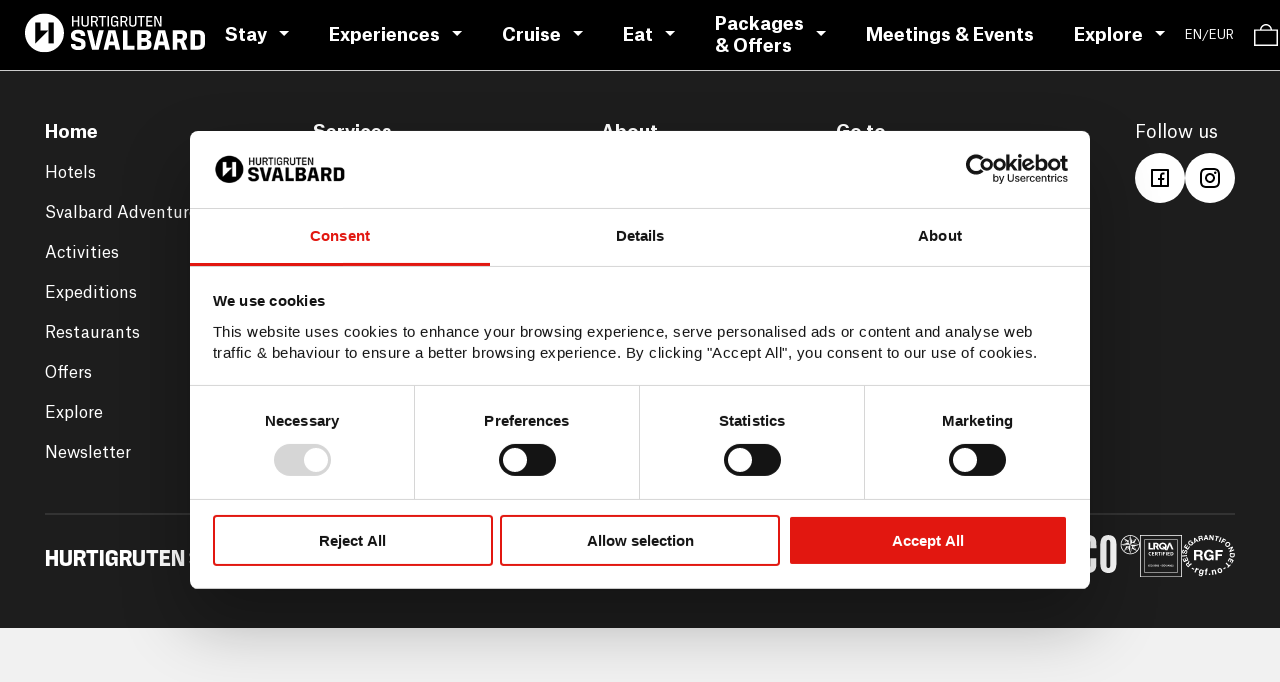

--- FILE ---
content_type: text/html; charset=utf-8
request_url: https://hurtigrutensvalbard.com/en/activities/hiking
body_size: 55639
content:
<!DOCTYPE html><html lang="en-GB" data-lang="en" data-currency="EUR"><head><meta charSet="utf-8"/><meta name="viewport" content="width=device-width, initial-scale=1"/><link rel="preload" href="/_next/static/media/5fd8361dd8046621-s.p.woff2" as="font" crossorigin="" type="font/woff2"/><link rel="preload" href="/_next/static/media/7038f66b05cabb99-s.p.woff2" as="font" crossorigin="" type="font/woff2"/><link rel="preload" href="/_next/static/media/77d79b5bcf176273-s.p.woff2" as="font" crossorigin="" type="font/woff2"/><link rel="preload" href="/_next/static/media/e2a5c29f4aa26599-s.p.woff2" as="font" crossorigin="" type="font/woff2"/><link rel="stylesheet" href="/_next/static/css/ab75bd5a8f4a1c80.css" data-precedence="next"/><link rel="stylesheet" href="/_next/static/css/77926bc7ff781f2b.css" data-precedence="next"/><link rel="stylesheet" href="/_next/static/css/80259b0cac9cbf48.css" data-precedence="next"/><link rel="stylesheet" href="/_next/static/css/4c7dbb34a301d4aa.css" data-precedence="next"/><link rel="stylesheet" href="/_next/static/css/5fba0776ea2551a3.css" data-precedence="next"/><link rel="stylesheet" href="/_next/static/css/208c36d8e08006f8.css" data-precedence="next"/><link rel="stylesheet" href="/_next/static/css/3810e8efbb91d706.css" data-precedence="next"/><link rel="stylesheet" href="/_next/static/css/3e11b5d8c3faf3a5.css" data-precedence="next"/><link rel="stylesheet" href="/_next/static/css/060297cbaec40865.css" data-precedence="next"/><link rel="preload" as="script" fetchPriority="low" href="/_next/static/chunks/webpack-32a62d35223389d6.js"/><script src="/_next/static/chunks/b167cb97-b735e26854a8f324.js" async=""></script><script src="/_next/static/chunks/fd9d1056-27a4c541da416713.js" async=""></script><script src="/_next/static/chunks/1070-c8100b09a4f267a1.js" async=""></script><script src="/_next/static/chunks/main-app-666969b05b1edc5f.js" async=""></script><script src="/_next/static/chunks/05f6971a-e9bba2b30b92a548.js" async=""></script><script src="/_next/static/chunks/294395d2-53601e592a262679.js" async=""></script><script src="/_next/static/chunks/4757-0a93d308b37edaa0.js" async=""></script><script src="/_next/static/chunks/8575-3ee88df4cb1de345.js" async=""></script><script src="/_next/static/chunks/8588-9c67f6e5c31e7752.js" async=""></script><script src="/_next/static/chunks/818-f954a06a2311ce6e.js" async=""></script><script src="/_next/static/chunks/9169-bb40a41fbe90b06f.js" async=""></script><script src="/_next/static/chunks/app/global-error-4e8dabe96e8a5c03.js" async=""></script><script src="/_next/static/chunks/5361-3dd01b0515ac2b78.js" async=""></script><script src="/_next/static/chunks/2632-9a74582d26d28b57.js" async=""></script><script src="/_next/static/chunks/app/%5Blocale%5D/%5Btype%5D/%5Bslug%5D/page-2fdef397fb6e136a.js" async=""></script><script src="/_next/static/chunks/app/layout-a332bbfbf61281ed.js" async=""></script><script src="/_next/static/chunks/app/error-25690241bb121c90.js" async=""></script><script src="/_next/static/chunks/app/not-found-feb67a0337a3e7c3.js" async=""></script><link rel="preload" href="https://consent.cookiebot.com/uc.js" as="script"/><title>Hurtigruten Svalbard</title><meta name="robots" content="index, follow"/><link rel="canonical" href="https://hurtigrutensvalbard.com/en/activities/hiking"/><link rel="alternate" hrefLang="en" href="https://hurtigrutensvalbard.com/en"/><link rel="alternate" hrefLang="no" href="https://hurtigrutensvalbard.com/no"/><meta property="og:title" content="Hurtigruten Svalbard"/><meta property="og:locale" content="en-GB"/><meta property="og:type" content="website"/><meta name="twitter:card" content="summary"/><meta name="twitter:title" content="Hurtigruten Svalbard"/><link rel="icon" href="/favicon.ico"/><link rel="icon" href="/favicon.png"/><link rel="icon" href="/apple-icon-57x57.png"/><link rel="icon" href="/apple-icon-72x72.png"/><link rel="icon" href="/apple-icon-114x114.png"/><meta name="next-size-adjust"/><script src="/_next/static/chunks/polyfills-78c92fac7aa8fdd8.js" noModule=""></script><style data-styled="" data-styled-version="6.1.8">.hgrmNY{font-size:20px;color:#FFFFFF;text-transform:uppercase;}/*!sc*/
@media (min-width: 768px){.hgrmNY{font-size:24px;}}/*!sc*/
data-styled.g1[id="sc-cd2c7788-0"]{content:"hgrmNY,"}/*!sc*/
.YsUIh{display:none;align-items:center;height:100%;}/*!sc*/
@media (min-width: 1024px){.YsUIh{display:flex;}}/*!sc*/
.YsUIh a{color:#FFFFFF;}/*!sc*/
data-styled.g4[id="sc-5bba421f-0"]{content:"YsUIh,"}/*!sc*/
.iqloWT{display:flex;align-items:center;height:100%;cursor:pointer;position:relative;font-size:16px;color:#FFFFFF;}/*!sc*/
@media (min-width: 1200px){.iqloWT{font-size:18px;}}/*!sc*/
.iqloWT >span{height:100%;width:100%;}/*!sc*/
.iqloWT >span a{width:100%;height:100%;padding:0 20px;display:flex;align-items:center;color:#FFFFFF;}/*!sc*/
data-styled.g5[id="sc-5bba421f-1"]{content:"iqloWT,"}/*!sc*/
.cYlstW{width:100%;height:100%;padding:0 20px;display:flex;align-items:center;}/*!sc*/
data-styled.g6[id="sc-5bba421f-2"]{content:"cYlstW,"}/*!sc*/
.jgCvtB{display:none;align-items:flex-start;justify-content:center;flex-direction:column;position:absolute;top:70px;min-width:100%;width:fit-content;left:0;padding:6px 26px;background-color:white;}/*!sc*/
.jgCvtB span{text-decoration:none;font-size:16px;line-height:39px;}/*!sc*/
.jgCvtB span a{color:black;white-space:nowrap;cursor:pointer;}/*!sc*/
.jgCvtB span a:hover{text-decoration:underline;}/*!sc*/
data-styled.g7[id="sc-5bba421f-3"]{content:"jgCvtB,"}/*!sc*/
.hYEPSQ{display:inline-block;width:0;height:0;border-left:5px solid transparent;border-right:5px solid transparent;border-top:5px solid white;margin:0 0 4px 12px;}/*!sc*/
data-styled.g8[id="sc-5bba421f-4"]{content:"hYEPSQ,"}/*!sc*/
.ikQLph{display:flex;flex-direction:column;height:100%;font-size:16px;line-height:40px;padding-bottom:20px;}/*!sc*/
data-styled.g10[id="sc-1acec196-0"]{content:"ikQLph,"}/*!sc*/
.hiWtvo{display:flex;flex-direction:column;justify-content:space-between;height:100%;font-size:18px;margin-bottom:10px;color:#FFFFFF;display:flex;cursor:pointer;}/*!sc*/
.hiWtvo >div{display:flex;justify-content:space-between;}/*!sc*/
.hiWtvo .sc-1acec196-0{transition:max-height 300ms ease;}/*!sc*/
@media (min-width: 768px){.hiWtvo .sc-1acec196-0{max-height:initial;}}/*!sc*/
data-styled.g11[id="sc-1acec196-1"]{content:"hiWtvo,"}/*!sc*/
.ixpmgl >div{display:flex;flex-direction:column;gap:20px;height:100%;}/*!sc*/
.ixpmgl >div >div[data-item-active='true'] >div:last-child{margin:5px 0 20px;}/*!sc*/
@media (min-width: 768px){.ixpmgl >div{flex-direction:row;flex-wrap:wrap;}.ixpmgl >div >div>div:first-child svg{display:none;}}/*!sc*/
.ixpmgl >div a{margin-right:20px;color:#FFFFFF;}/*!sc*/
.ixpmgl >div svg{right:5px;}/*!sc*/
.ixpmgl >div >div[data-item-active='true'] >div:last-child{margin:0;}/*!sc*/
data-styled.g12[id="sc-1acec196-2"]{content:"ixpmgl,"}/*!sc*/
.gbgQkh svg{margin-left:10px;height:10px;width:10px;}/*!sc*/
data-styled.g13[id="sc-1acec196-3"]{content:"gbgQkh,"}/*!sc*/
.fxPJzT{width:100%;max-width:1440px;margin:0 auto;padding:0 15px;}/*!sc*/
data-styled.g35[id="sc-b46747dc-0"]{content:"fxPJzT,"}/*!sc*/
.gYXrjv a{text-decoration:none;white-space:nowrap;display:inline-block;color:#000000;}/*!sc*/
data-styled.g293[id="sc-18e4bae3-0"]{content:"gYXrjv,"}/*!sc*/
.krsiJr{position:relative;width:30px;height:20px;margin-right:20px;cursor:pointer;}/*!sc*/
@media (min-width: 1024px){.krsiJr{display:none;}}/*!sc*/
.krsiJr span{position:absolute;left:0;width:100%;height:2px;background-color:#FFFFFF;transition:all 350ms ease;}/*!sc*/
.krsiJr span:first-child{top:0;}/*!sc*/
.krsiJr span:nth-child(2){top:8px;}/*!sc*/
.krsiJr span:last-child{top:16px;}/*!sc*/
data-styled.g718[id="sc-acba0d52-0"]{content:"krsiJr,"}/*!sc*/
.ixBozX{display:flex;justify-content:space-between;align-items:center;cursor:pointer;position:relative;}/*!sc*/
.ixBozX svg{position:absolute;right:20px;transition:transform 250ms ease;transform:rotate(0deg);}/*!sc*/
data-styled.g814[id="sc-84d8a4d-1"]{content:"ixBozX,"}/*!sc*/
.byDFFm{height:0;overflow:hidden;transition:height 300ms ease,margin 300ms ease;}/*!sc*/
data-styled.g815[id="sc-84d8a4d-2"]{content:"byDFFm,"}/*!sc*/
.cBTZCa.accordion--permanentlyOpen .sc-84d8a4d-2{height:auto!important;}/*!sc*/
data-styled.g816[id="sc-84d8a4d-3"]{content:"cBTZCa,"}/*!sc*/
*,*:before,*:after{box-sizing:inherit;}/*!sc*/
html{box-sizing:border-box;}/*!sc*/
html,body{margin:0;}/*!sc*/
body{background-color:#F1F1F1;color:black;font-family:'__atlasGrotesk_2ad63a','__atlasGrotesk_Fallback_2ad63a',Arial;}/*!sc*/
h1{font-family:'__hurtigrutenDisplay_589f0f','__hurtigrutenDisplay_Fallback_589f0f',sans-serif;font-size:2.75rem;line-height:0.95;font-weight:400;}/*!sc*/
@media (min-width: 768px){h1{font-size:3.75rem;}}/*!sc*/
@media (min-width: 1440px){h1{font-size:5rem;}}/*!sc*/
h2{font-family:'__hurtigrutenHeadline_2d5a73','__hurtigrutenHeadline_Fallback_2d5a73',sans-serif;font-size:1.5rem;font-weight:400;margin:1em 0 0.5em;}/*!sc*/
@media (min-width: 768px){h2{font-size:2rem;}}/*!sc*/
h3{font-family:'__atlasGroteskBold_f1322e','__atlasGroteskBold_Fallback_f1322e',sans-serif;font-size:1.25rem;line-height:1.2;margin:1.5em 0 0.5em;font-weight:400;}/*!sc*/
@media (min-width: 768px){h3{font-size:1.5rem;}}/*!sc*/
h4,h5,h6{font-family:'__atlasGroteskBold_f1322e','__atlasGroteskBold_Fallback_f1322e',sans-serif;font-weight:400;margin:1em 0 0.5em;}/*!sc*/
p{font-size:1rem;line-height:1.45;}/*!sc*/
@media (min-width: 768px){p{font-size:1.125rem;}}/*!sc*/
ul{padding-left:18px;}/*!sc*/
ul li p{margin:0;}/*!sc*/
::-moz-selection{background-color:#14C8C9;color:#FFFFFF;}/*!sc*/
::selection{background-color:#14C8C9;color:#FFFFFF;}/*!sc*/
@keyframes splide-loading{0%{transform:rotate(0);}to{transform:rotate(1turn);}}/*!sc*/
.splide__track--draggable{-webkit-touch-callout:none;-webkit-user-select:none;-ms-user-select:none;user-select:none;}/*!sc*/
.splide__track--fade>.splide__list>.splide__slide{margin:0!important;opacity:0;z-index:0;}/*!sc*/
.splide__track--fade>.splide__list>.splide__slide.is-active{opacity:1;z-index:1;}/*!sc*/
.splide--rtl{direction:rtl;}/*!sc*/
.splide__track--ttb>.splide__list{display:block;}/*!sc*/
.splide__container{box-sizing:border-box;position:relative;}/*!sc*/
.splide__list{backface-visibility:hidden;display:-ms-flexbox;display:flex;height:100%;margin:0!important;padding:0!important;}/*!sc*/
.splide.is-initialized:not(.is-active) .splide__list{display:block;}/*!sc*/
.splide__pagination{-ms-flex-align:center;align-items:center;display:-ms-flexbox;display:flex;-ms-flex-wrap:wrap;flex-wrap:wrap;-ms-flex-pack:center;justify-content:center;margin:0;pointer-events:none;}/*!sc*/
.splide__pagination li{display:inline-block;line-height:1;list-style-type:none;margin:0;pointer-events:auto;}/*!sc*/
.splide:not(.is-overflow) .splide__pagination{display:none;}/*!sc*/
.splide__progress__bar{width:0;}/*!sc*/
.splide{position:relative;visibility:hidden;}/*!sc*/
.splide.is-initialized,.splide.is-rendered{visibility:visible;}/*!sc*/
.splide__slide{backface-visibility:hidden;box-sizing:border-box;-ms-flex-negative:0;flex-shrink:0;list-style-type:none!important;margin:0;position:relative;}/*!sc*/
.splide__slide img{vertical-align:bottom;}/*!sc*/
.splide__spinner{animation:splide-loading 1s linear infinite;border:2px solid #999;border-left-color:transparent;border-radius:50%;bottom:0;contain:strict;display:inline-block;height:20px;left:0;margin:auto;position:absolute;right:0;top:0;width:20px;}/*!sc*/
.splide__sr{clip:rect(0 0 0 0);border:0;height:1px;margin:-1px;overflow:hidden;padding:0;position:absolute;width:1px;}/*!sc*/
.splide__toggle.is-active .splide__toggle__play,.splide__toggle__pause{display:none;}/*!sc*/
.splide__toggle.is-active .splide__toggle__pause{display:inline;}/*!sc*/
.splide__track{overflow:hidden;position:relative;z-index:0;}/*!sc*/
:root{--container-max-width:1440px;--rich-text-font-family:'__atlasGrotesk_2ad63a','__atlasGrotesk_Fallback_2ad63a',Arial,sans-serif;--rich-text-font-size-small:16px;--rich-text-font-size-medium:18px;--color-primary:#14C8C9;--color-primary-darker:#009191;--color-black:#000000;--color-white:#FFFFFF;--color-grey:#B0AEAC;--color-grey-darker:#1A1A1A;--color-profile-red:#C0545B;--font-heading:'__atlasGroteskBold_f1322e','__atlasGroteskBold_Fallback_f1322e',sans-serif;--font-hrs:'__hurtigrutenDisplay_589f0f','__hurtigrutenDisplay_Fallback_589f0f',sans-serif;--font-preamble:'__atlasGrotesk_2ad63a','__atlasGrotesk_Fallback_2ad63a',Arial,sans-serif;--font-size-preamble:18px;--font-size-preamble-desktop:20px;--font-italic:'__austinSemiboldItalic_53e8d6','__austinSemiboldItalic_Fallback_53e8d6',Arial,sans-serif;--richtext-max-width:100%;}/*!sc*/
data-styled.g863[id="sc-global-iYHkXL1"]{content:"sc-global-iYHkXL1,"}/*!sc*/
.eybVQ{position:fixed;top:0;z-index:10001;width:100%;background-color:#000000;}/*!sc*/
data-styled.g864[id="sc-851bc663-0"]{content:"eybVQ,"}/*!sc*/
.eJEsMs{display:flex;justify-content:space-between;align-items:center;height:70px;}/*!sc*/
.eJEsMs >div{display:flex;height:100%;}/*!sc*/
.eJEsMs >div:first-child{padding-left:25px;align-items:center;}/*!sc*/
.eJEsMs >div:first-child svg{height:30px;width:auto;}/*!sc*/
@media (min-width: 1200px){.eJEsMs >div:first-child svg{height:40px;}}/*!sc*/
.eJEsMs >div:last-child >div:first-child{display:none;}/*!sc*/
@media (min-width: 1024px){.eJEsMs >div:last-child >div:first-child{display:flex;}}/*!sc*/
data-styled.g865[id="sc-851bc663-1"]{content:"eJEsMs,"}/*!sc*/
.jrCpQQ{background-color:#1D1D1D;color:#FFFFFF;width:100%;padding:30px 20px;border-top:1px solid #ccc;}/*!sc*/
.jrCpQQ a{color:#FFFFFF;}/*!sc*/
@media (min-width: 768px){.jrCpQQ{padding:50px 30px;}.jrCpQQ >div{padding:0;padding:0 15px;}}/*!sc*/
data-styled.g872[id="sc-51dae519-0"]{content:"jrCpQQ,"}/*!sc*/
.ffaobW{display:flex;justify-content:space-between;flex-wrap:wrap;row-gap:20px;column-gap:16px;}/*!sc*/
data-styled.g873[id="sc-51dae519-1"]{content:"ffaobW,"}/*!sc*/
.dIMMgI{width:100%;display:flex;flex-wrap:wrap;justify-content:space-between;row-gap:20px;column-gap:20px;width:100%;flex-direction:column-reverse;}/*!sc*/
@media (min-width: 768px){.dIMMgI{flex-direction:row;}}/*!sc*/
data-styled.g874[id="sc-51dae519-2"]{content:"dIMMgI,"}/*!sc*/
.eHPbte{width:100%;display:flex;justify-content:center;row-gap:20px;column-gap:10px;margin-top:20px;padding-top:20px;border-top:2px solid #333333;}/*!sc*/
.eHPbte a{font-size:14px;text-decoration:none;}/*!sc*/
.eHPbte >.sc-51dae519-1{width:100%;align-items:center;flex-wrap:wrap;}/*!sc*/
.eHPbte >.sc-51dae519-1 >div:last-child{flex-grow:1;}/*!sc*/
data-styled.g875[id="sc-51dae519-3"]{content:"eHPbte,"}/*!sc*/
.bdahYl{display:flex;flex-direction:column;}/*!sc*/
data-styled.g876[id="sc-51dae519-4"]{content:"bdahYl,"}/*!sc*/
.fPCHOF{display:flex;font-size:18px;flex-direction:column;margin-bottom:10px;}/*!sc*/
.fPCHOF >*{margin-top:10px;}/*!sc*/
data-styled.g877[id="sc-51dae519-5"]{content:"fPCHOF,"}/*!sc*/
.kNDpty{position:relative;display:flex;justify-content:center;align-items:center;padding:25px;border-radius:50%;background-color:#fff;line-height:0;}/*!sc*/
.kNDpty >*{position:absolute;}/*!sc*/
data-styled.g878[id="sc-51dae519-6"]{content:"kNDpty,"}/*!sc*/
.ijxbMb{display:flex;gap:14px;flex-wrap:wrap;margin-top:14px;}/*!sc*/
.ijxbMb >svg,.ijxbMb >a>svg{height:38px;width:auto;}/*!sc*/
@media (min-width: 768px){.ijxbMb{margin-top:0;justify-content:flex-end;}.ijxbMb >svg{height:42px;}}/*!sc*/
data-styled.g879[id="sc-51dae519-7"]{content:"ijxbMb,"}/*!sc*/
.ksUCjV{padding-top:70px;background-color:#F1F1F1;}/*!sc*/
data-styled.g880[id="sc-d5a809d9-0"]{content:"ksUCjV,"}/*!sc*/
*,*:before,*:after{box-sizing:inherit;}/*!sc*/
html{box-sizing:border-box;}/*!sc*/
html,body{margin:0;}/*!sc*/
body{background-color:#F1F1F1;color:black;font-family:'__atlasGrotesk_2ad63a','__atlasGrotesk_Fallback_2ad63a',Arial;}/*!sc*/
h1{font-family:'__hurtigrutenDisplay_589f0f','__hurtigrutenDisplay_Fallback_589f0f',sans-serif;font-size:2.75rem;line-height:0.95;font-weight:400;}/*!sc*/
@media (min-width: 768px){h1{font-size:3.75rem;}}/*!sc*/
@media (min-width: 1440px){h1{font-size:5rem;}}/*!sc*/
h2{font-family:'__hurtigrutenHeadline_2d5a73','__hurtigrutenHeadline_Fallback_2d5a73',sans-serif;font-size:1.5rem;font-weight:400;margin:1em 0 0.5em;}/*!sc*/
@media (min-width: 768px){h2{font-size:2rem;}}/*!sc*/
h3{font-family:'__atlasGroteskBold_f1322e','__atlasGroteskBold_Fallback_f1322e',sans-serif;font-size:1.25rem;line-height:1.2;margin:1.5em 0 0.5em;font-weight:400;}/*!sc*/
@media (min-width: 768px){h3{font-size:1.5rem;}}/*!sc*/
h4,h5,h6{font-family:'__atlasGroteskBold_f1322e','__atlasGroteskBold_Fallback_f1322e',sans-serif;font-weight:400;margin:1em 0 0.5em;}/*!sc*/
p{font-size:1rem;line-height:1.45;}/*!sc*/
@media (min-width: 768px){p{font-size:1.125rem;}}/*!sc*/
ul{padding-left:18px;}/*!sc*/
ul li p{margin:0;}/*!sc*/
::-moz-selection{background-color:#14C8C9;color:#FFFFFF;}/*!sc*/
::selection{background-color:#14C8C9;color:#FFFFFF;}/*!sc*/
@keyframes splide-loading{0%{transform:rotate(0);}to{transform:rotate(1turn);}}/*!sc*/
.splide__track--draggable{-webkit-touch-callout:none;-webkit-user-select:none;-ms-user-select:none;user-select:none;}/*!sc*/
.splide__track--fade>.splide__list>.splide__slide{margin:0!important;opacity:0;z-index:0;}/*!sc*/
.splide__track--fade>.splide__list>.splide__slide.is-active{opacity:1;z-index:1;}/*!sc*/
.splide--rtl{direction:rtl;}/*!sc*/
.splide__track--ttb>.splide__list{display:block;}/*!sc*/
.splide__container{box-sizing:border-box;position:relative;}/*!sc*/
.splide__list{backface-visibility:hidden;display:-ms-flexbox;display:flex;height:100%;margin:0!important;padding:0!important;}/*!sc*/
.splide.is-initialized:not(.is-active) .splide__list{display:block;}/*!sc*/
.splide__pagination{-ms-flex-align:center;align-items:center;display:-ms-flexbox;display:flex;-ms-flex-wrap:wrap;flex-wrap:wrap;-ms-flex-pack:center;justify-content:center;margin:0;pointer-events:none;}/*!sc*/
.splide__pagination li{display:inline-block;line-height:1;list-style-type:none;margin:0;pointer-events:auto;}/*!sc*/
.splide:not(.is-overflow) .splide__pagination{display:none;}/*!sc*/
.splide__progress__bar{width:0;}/*!sc*/
.splide{position:relative;visibility:hidden;}/*!sc*/
.splide.is-initialized,.splide.is-rendered{visibility:visible;}/*!sc*/
.splide__slide{backface-visibility:hidden;box-sizing:border-box;-ms-flex-negative:0;flex-shrink:0;list-style-type:none!important;margin:0;position:relative;}/*!sc*/
.splide__slide img{vertical-align:bottom;}/*!sc*/
.splide__spinner{animation:splide-loading 1s linear infinite;border:2px solid #999;border-left-color:transparent;border-radius:50%;bottom:0;contain:strict;display:inline-block;height:20px;left:0;margin:auto;position:absolute;right:0;top:0;width:20px;}/*!sc*/
.splide__sr{clip:rect(0 0 0 0);border:0;height:1px;margin:-1px;overflow:hidden;padding:0;position:absolute;width:1px;}/*!sc*/
.splide__toggle.is-active .splide__toggle__play,.splide__toggle__pause{display:none;}/*!sc*/
.splide__toggle.is-active .splide__toggle__pause{display:inline;}/*!sc*/
.splide__track{overflow:hidden;position:relative;z-index:0;}/*!sc*/
:root{--container-max-width:1440px;--rich-text-font-family:'__atlasGrotesk_2ad63a','__atlasGrotesk_Fallback_2ad63a',Arial,sans-serif;--rich-text-font-size-small:16px;--rich-text-font-size-medium:18px;--color-primary:#14C8C9;--color-primary-darker:#009191;--color-black:#000000;--color-white:#FFFFFF;--color-grey:#B0AEAC;--color-grey-darker:#1A1A1A;--color-profile-red:#C0545B;--font-heading:'__atlasGroteskBold_f1322e','__atlasGroteskBold_Fallback_f1322e',sans-serif;--font-hrs:'__hurtigrutenDisplay_589f0f','__hurtigrutenDisplay_Fallback_589f0f',sans-serif;--font-preamble:'__atlasGrotesk_2ad63a','__atlasGrotesk_Fallback_2ad63a',Arial,sans-serif;--font-size-preamble:18px;--font-size-preamble-desktop:20px;--font-italic:'__austinSemiboldItalic_53e8d6','__austinSemiboldItalic_Fallback_53e8d6',Arial,sans-serif;--richtext-max-width:100%;}/*!sc*/
data-styled.g881[id="sc-global-iYHkXL2"]{content:"sc-global-iYHkXL2,"}/*!sc*/
</style></head><body><script>(self.__next_s=self.__next_s||[]).push(["https://consent.cookiebot.com/uc.js",{"data-cbid":"880738e0-b9c1-4b29-8f9c-bf2dc462c8c2","type":"text/javascript","async":true,"id":"Cookiebot"}])</script><script>(self.__next_s=self.__next_s||[]).push([0,{"children":"(function(w,d,s,l,i){w[l]=w[l]||[];w[l].push({'gtm.start':\nnew Date().getTime(),event:'gtm.js'});var f=d.getElementsByTagName(s)[0],\nj=d.createElement(s),dl=l!='dataLayer'?'&l='+l:'';j.async=true;j.src=\n'https://www.googletagmanager.com/gtm.js?id='+i+dl;f.parentNode.insertBefore(j,f);\n})(window,document,'script','dataLayer','GTM-KB9Z643W');","id":"gtm-script"}])</script><noscript><iframe src="https://www.googletagmanager.com/ns.html?id=GTM-KB9Z643W" height="0" width="0" style="display:none;visibility:hidden"></iframe></noscript><div><header class="sc-851bc663-0 eybVQ"><div class="sc-851bc663-1 eJEsMs"><div><div role="button" class="sc-acba0d52-0 krsiJr"><span></span><span></span><span></span></div><span class="sc-18e4bae3-0 gYXrjv"><a href="/en"><svg width="184" height="41" viewBox="0 0 184 41" fill="none" xmlns="http://www.w3.org/2000/svg"><title>Logotypen for Hurtigruten Svalbard</title><mask id="mask0_265_569" maskUnits="userSpaceOnUse" x="0" y="0" width="184" height="41"><path d="M183.98 0.5H0V40.3H183.98V0.5Z" fill="white"></path></mask><g mask="url(#mask0_265_569)"><path d="M19.9 40.3C30.8905 40.3 39.8 31.3905 39.8 20.4C39.8 9.40953 30.8905 0.5 19.9 0.5C8.90953 0.5 0 9.40953 0 20.4C0 31.3905 8.90953 40.3 19.9 40.3Z" fill="white"></path><path d="M29.4 9.71338H24.04V31.1534H29.4V9.71338Z" fill="black"></path><path d="M10.4 31.4267L23.86 17.9934H15.76V9.71338H10.4V31.4267Z" fill="black"></path><path d="M132.073 13.8533H133.593V10.6666C133.593 8.79331 133.527 6.93331 133.367 4.99331H133.513L137.667 13.8533H139.507V3.08664H137.987V5.52664C137.987 7.67998 138.087 9.61998 138.247 11.6533H138.087L134.093 3.08664H132.073V13.8533ZM123.92 13.8533H130.32V12.4H125.44V9.05331H129.613V7.61331H125.44V4.53998H130.193V3.08664H123.92V13.8533ZM118.073 13.8533H119.593V4.47331H122.533V3.07998H115.127V4.47331H118.067V13.8533H118.073ZM110.02 14.0466H110.313C112.4 14.0466 113.873 12.98 113.873 10.86V3.08664H112.353V10.7533C112.353 11.9 111.787 12.5933 110.313 12.5933H110.02C108.547 12.5933 107.98 11.9 107.98 10.7533V3.08664H106.46V10.8666C106.46 12.98 107.92 14.0466 110.02 14.0466ZM99.06 8.19331V4.47331H101.327C102.587 4.47331 103.233 5.08664 103.233 6.18664V6.47997C103.233 7.57998 102.6 8.19331 101.393 8.19331H99.06ZM97.54 13.8533H99.06V9.58664H101.533L103.26 13.8533H104.94L102.887 9.21331C103.447 8.99518 103.927 8.60911 104.26 8.10784C104.593 7.60664 104.763 7.01481 104.747 6.41331V6.18664C104.747 4.09998 103.26 3.07998 101.32 3.07998H97.5334V13.8533H97.54ZM84.3134 13.8533H85.8334V3.08664H84.3134V13.8533ZM78.3934 13.8533H79.9134V4.47331H82.8534V3.07998H75.4467V4.47331H78.3867V13.8533H78.3934ZM68.8867 8.19331V4.47331H71.1534C72.4134 4.47331 73.06 5.08664 73.06 6.18664V6.47997C73.06 7.57998 72.4267 8.19331 71.22 8.19331H68.8867ZM67.3667 13.8533H68.8867V9.58664H71.36L73.0867 13.8533H74.7667L72.7134 9.21331C73.274 8.99518 73.754 8.60911 74.0867 8.10784C74.42 7.60664 74.5894 7.01481 74.5734 6.41331V6.18664C74.5734 4.09998 73.0867 3.07998 71.1467 3.07998H67.36V13.8533H67.3667ZM61.32 14.0466H61.6134C63.7 14.0466 65.1734 12.98 65.1734 10.86V3.08664H63.6534V10.7533C63.6534 11.9 63.0867 12.5933 61.6134 12.5933H61.32C59.8467 12.5933 59.28 11.9 59.28 10.7533V3.08664H57.76V10.8666C57.7667 12.98 59.22 14.0466 61.32 14.0466ZM48.16 13.8533H49.68V8.99998H54.0467V13.8533H55.5667V3.08664H54.0467V7.56664H49.68V3.08664H48.16V13.8533ZM91.1 14.0133H91.3734C91.8647 14.0312 92.3494 13.8983 92.7634 13.6326C93.1767 13.3668 93.4987 12.9809 93.6867 12.5266H93.8467L94.2 13.8533H95.2V8.12664H91.3334V9.41998H93.84V10.42C93.84 11.8266 93.1467 12.6533 91.7067 12.6533H91.4667C90.0467 12.6533 89.4134 11.86 89.4134 10.3733V6.45997C89.4134 5.03997 90.0934 4.27998 91.5667 4.27998H91.8267C93.1867 4.27998 93.72 4.97331 93.72 6.18664V6.36664H95.2067V6.12664C95.2067 4.05997 93.96 2.89331 91.8467 2.89331H91.5867C89.42 2.89331 87.9 4.13997 87.9 6.4333V10.4733C87.9 12.8533 89.26 14.0133 91.1 14.0133Z" fill="white"></path><path d="M46.9266 32.2601V31.7467H51.4866V32.1401C51.4866 33.3401 52.2666 34.1534 53.7066 34.1534H55.36C56.68 34.1534 57.52 33.5867 57.52 32.3867V31.9667C57.52 30.7067 56.8 30.2267 54.76 29.7134L52 29.0267C48.94 28.2467 46.9266 26.5667 46.9266 23.5067V22.9067C46.9266 19.3667 49.8066 17.2334 53.44 17.2334H54.94C58.9933 17.2334 61.54 19.2467 61.54 22.8734V23.5601H57.04V22.9934C57.0502 22.7226 57.0029 22.4527 56.901 22.2015C56.7992 21.9503 56.6452 21.7237 56.4492 21.5365C56.2532 21.3493 56.0197 21.2059 55.7641 21.1157C55.5085 21.0255 55.2367 20.9907 54.9666 21.0134H53.2866C52 21.0134 51.3066 21.6134 51.3066 22.6334V22.9601C51.3066 24.0134 52.0866 24.7001 53.9466 25.1801L56.7666 25.9001C60.1866 26.7667 61.96 28.3334 61.96 31.5134V32.3534C61.96 35.9534 59.44 37.9334 55.2066 37.9334H53.7066C49.1133 37.9334 46.9266 35.5001 46.9266 32.2601Z" fill="white"></path><path d="M63.3134 17.5867H68.2667L69.7934 24.1C70.658 27.3503 71.3387 30.6466 71.8334 33.9733H72.1334C72.618 30.6449 73.2994 27.348 74.1734 24.1L75.7067 17.5867H80.54L75.32 37.5667H68.54L63.3134 17.5867Z" fill="white"></path><path d="M91.6266 33.1333H85.9266L84.9399 37.5733H80.3199L85.3333 17.5933H92.3533L97.3666 37.5733H92.6266L91.6266 33.1333ZM90.9399 29.2333C90.0399 25.3599 89.3466 22.8399 88.9266 20.4733H88.6266C88.2066 22.8466 87.5199 25.3666 86.6199 29.2333H90.9399Z" fill="white"></path><path d="M100.187 17.5867H104.687V33.4867H112.007V37.5667H100.187V17.5867Z" fill="white"></path><path d="M114.707 17.5867H123.08C127.1 17.5867 128.933 19.5667 128.933 22.3267V22.66C128.933 24.6133 128.06 26.02 125.84 26.98V27.28C128.393 28.24 129.353 29.8 129.353 31.8733V32.56C129.353 35.92 127.013 37.5733 123.56 37.5733H114.707V17.5867ZM122.447 25.5667C123.827 25.5667 124.487 24.8733 124.487 23.6467V23.3467C124.487 22.1133 123.827 21.4267 122.447 21.4267H119.207V25.5667H122.447ZM122.72 33.7333C124.1 33.7333 124.789 33.0733 124.787 31.7533V31.3067C124.787 29.9867 124.093 29.3533 122.72 29.3533H119.207V33.7333H122.72Z" fill="white"></path><path d="M142.473 33.1333H136.773L135.78 37.5733H131.16L136.173 17.5933H143.193L148.207 37.5733H143.467L142.473 33.1333ZM141.78 29.2333C140.88 25.3599 140.187 22.8399 139.773 20.4733H139.473C139.053 22.8466 138.367 25.3666 137.467 29.2333H141.78Z" fill="white"></path><path d="M160.987 37.5733L158.467 30.3133H155.527V37.5733H151.027V17.5867H159.307C163.687 17.5867 165.727 19.6867 165.727 22.9267V23.74C165.775 24.8111 165.465 25.8677 164.845 26.743C164.226 27.6183 163.333 28.2623 162.307 28.5733L166.087 37.5733H160.987ZM161.227 24.1267V23.7067C161.227 22.3 160.627 21.4867 159.22 21.4867H155.527V26.3467H159.22C160.627 26.3467 161.227 25.54 161.227 24.1267Z" fill="white"></path><path d="M169.16 17.5867H177.02C181.013 17.5867 183.98 19.6 183.98 23.56V31.6C183.98 35.56 181.007 37.5733 177.02 37.5733H169.16V17.5867ZM176.873 33.4933C178.64 33.4933 179.427 32.68 179.427 31.2733V23.8867C179.427 22.4733 178.647 21.6667 176.873 21.6667H173.66V33.4867H176.873V33.4933Z" fill="white"></path></g></svg></a></span></div><nav class="sc-5bba421f-0 YsUIh"><div class="sc-5bba421f-1 iqloWT __className_f1322e"><span class="sc-5bba421f-2 cYlstW">Stay<span class="sc-5bba421f-4 hYEPSQ"></span></span><div class="sc-5bba421f-3 jgCvtB __className_2ad63a"><span class="sc-18e4bae3-0 gYXrjv"><a href="/en/hotels-and-accommodation/funken-lodge">Funken Lodge</a></span><span class="sc-18e4bae3-0 gYXrjv"><a href="/en/hotels-and-accommodation/radisson-blu-polar-hotel-spitsbergen">Radisson Blu Polar Hotel</a></span><span class="sc-18e4bae3-0 gYXrjv"><a href="/en/hotels-and-accommodation/coal-miners-cabins">Coal Miners&#x27; Cabins</a></span><span class="sc-18e4bae3-0 gYXrjv"><a href="/en/hotels-and-accommodation">All Hotels</a></span></div></div><div class="sc-5bba421f-1 iqloWT __className_f1322e"><span class="sc-5bba421f-2 cYlstW">Experiences<span class="sc-5bba421f-4 hYEPSQ"></span></span><div class="sc-5bba421f-3 jgCvtB __className_2ad63a"><span class="sc-18e4bae3-0 gYXrjv"><a href="/en/signature-experiences">Signature Experiences</a></span><span class="sc-18e4bae3-0 gYXrjv"><a href="/en/mini-cruise">Svalbard Adventure Mini-Cruise</a></span><span class="sc-18e4bae3-0 gYXrjv"><a href="/en/expeditions">Expeditions</a></span><span class="sc-18e4bae3-0 gYXrjv"><a href="/en/activities">Activities</a></span></div></div><div class="sc-5bba421f-1 iqloWT __className_f1322e"><span class="sc-5bba421f-2 cYlstW">Cruise<span class="sc-5bba421f-4 hYEPSQ"></span></span><div class="sc-5bba421f-3 jgCvtB __className_2ad63a"><span class="sc-18e4bae3-0 gYXrjv"><a href="/en/mini-cruise">Svalbard Adventure Mini-Cruise</a></span><span class="sc-18e4bae3-0 gYXrjv"><a href="/en/mini-cruise/ms-serenissima">MS Serenissima</a></span><span class="sc-18e4bae3-0 gYXrjv"><a href="/en/mini-cruise/experience-the-suite-life">Experience the Suite Life</a></span><span class="sc-18e4bae3-0 gYXrjv"><a href="/en/mini-cruise/meet-the-local-expedition-team">Local Expedition Team</a></span></div></div><div class="sc-5bba421f-1 iqloWT __className_f1322e"><span class="sc-5bba421f-2 cYlstW">Eat<span class="sc-5bba421f-4 hYEPSQ"></span></span><div class="sc-5bba421f-3 jgCvtB __className_2ad63a"><span class="sc-18e4bae3-0 gYXrjv"><a href="/en/food-and-drink/huset-restaurant">Huset Restaurant</a></span><span class="sc-18e4bae3-0 gYXrjv"><a href="/en/food-and-drink/funktionaermessen-restaurant">Funktionærmessen Restaurant</a></span><span class="sc-18e4bae3-0 gYXrjv"><a href="/en/food-and-drink/willems-cabin">Willem&#x27;s Cabin</a></span><span class="sc-18e4bae3-0 gYXrjv"><a href="/en/food-and-drink/barentz-gastropub">Barentz Gastropub</a></span><span class="sc-18e4bae3-0 gYXrjv"><a href="/en/food-and-drink/restaurant-nansen">Restaurant Nansen</a></span><span class="sc-18e4bae3-0 gYXrjv"><a href="/en/food-and-drink">All Restaurants</a></span></div></div><div class="sc-5bba421f-1 iqloWT __className_f1322e"><span class="sc-5bba421f-2 cYlstW">Packages &amp; Offers<span class="sc-5bba421f-4 hYEPSQ"></span></span><div class="sc-5bba421f-3 jgCvtB __className_2ad63a"><span class="sc-18e4bae3-0 gYXrjv"><a href="/en/tailor-made">Tailor-Made Packages</a></span><span class="sc-18e4bae3-0 gYXrjv"><a href="/en/offers">Travel Packages</a></span></div></div><div class="sc-5bba421f-1 iqloWT __className_f1322e"><span class="sc-18e4bae3-0 gYXrjv"><a href="/en/meetings-and-events">Meetings &amp; Events</a></span></div><div class="sc-5bba421f-1 iqloWT __className_f1322e"><span class="sc-5bba421f-2 cYlstW">Explore<span class="sc-5bba421f-4 hYEPSQ"></span></span><div class="sc-5bba421f-3 jgCvtB __className_2ad63a"><span class="sc-18e4bae3-0 gYXrjv"><a href="/en/travel-to-svalbard">Travel Guide to Svalbard</a></span><span class="sc-18e4bae3-0 gYXrjv"><a href="/inspiration">Stories from 78° North</a></span><span class="sc-18e4bae3-0 gYXrjv"><a href="/en/travel-to-svalbard/faq">FAQ</a></span><span class="sc-18e4bae3-0 gYXrjv"><a href="/en/sustainability">Sustainability</a></span><span class="sc-18e4bae3-0 gYXrjv"><a href="/en/contact">Contact Us</a></span><span class="sc-18e4bae3-0 gYXrjv"><a href="/en/about-us">About Us</a></span></div></div></nav><div></div></div><!--$!--><template data-dgst="BAILOUT_TO_CLIENT_SIDE_RENDERING"></template><!--/$--><!--$!--><template data-dgst="BAILOUT_TO_CLIENT_SIDE_RENDERING"></template><!--/$--></header><main class="sc-d5a809d9-0 ksUCjV"><div class="sc-b46747dc-0 fxPJzT"></div></main><footer data-testid="footer" class="sc-51dae519-0 jrCpQQ"><div class="sc-b46747dc-0 fxPJzT"><div class="sc-51dae519-2 dIMMgI"><div class="sc-51dae519-4 bdahYl"><nav class="sc-1acec196-2 ixpmgl"><div data-testid="accordion" class="sc-84d8a4d-3 cBTZCa"><div data-item-active="false" class="sc-84d8a4d-0 futbrx"><div class="sc-84d8a4d-1 ixBozX"><div class="sc-1acec196-1 hiWtvo"><div class="__className_f1322e">Home</div></div><svg width="13" height="8" data-name="Layer 1" xmlns="http://www.w3.org/2000/svg" viewBox="0 0 13 8"><path xmlns="http://www.w3.org/2000/svg" d="M6.36398 4.95L11.314 0L12.728 1.414L6.36409 7.778L9.15527e-05 1.414L1.41409 0L6.36398 4.95Z" fill="white"></path></svg></div><div class="sc-84d8a4d-2 byDFFm"><div class="sc-1acec196-0 ikQLph"><div><span class="sc-18e4bae3-0 gYXrjv"><a href="/en/hotels-and-accommodation">Hotels</a></span></div><div><span class="sc-18e4bae3-0 gYXrjv"><a href="/en/mini-cruise">Svalbard Adventure Mini-Cruise</a></span></div><div><span class="sc-18e4bae3-0 gYXrjv"><a href="/en/activities">Activities</a></span></div><div><span class="sc-18e4bae3-0 gYXrjv"><a href="/en/expeditions">Expeditions</a></span></div><div><span class="sc-18e4bae3-0 gYXrjv"><a href="/en/food-and-drink">Restaurants</a></span></div><div><span class="sc-18e4bae3-0 gYXrjv"><a href="/en/offers">Offers</a></span></div><div><span class="sc-18e4bae3-0 gYXrjv"><a href="/en/travel-to-svalbard">Explore</a></span></div><div><span class="sc-18e4bae3-0 gYXrjv"><a href="/en/about-us/join-the-svalbard-insider-community">Newsletter</a></span></div></div></div></div><div data-item-active="false" class="sc-84d8a4d-0 futbrx"><div class="sc-84d8a4d-1 ixBozX"><div class="sc-1acec196-1 hiWtvo"><div class="__className_f1322e">Services</div></div><svg width="13" height="8" data-name="Layer 1" xmlns="http://www.w3.org/2000/svg" viewBox="0 0 13 8"><path xmlns="http://www.w3.org/2000/svg" d="M6.36398 4.95L11.314 0L12.728 1.414L6.36409 7.778L9.15527e-05 1.414L1.41409 0L6.36398 4.95Z" fill="white"></path></svg></div><div class="sc-84d8a4d-2 byDFFm"><div class="sc-1acec196-0 ikQLph"><div><span class="sc-18e4bae3-0 gYXrjv"><a href="/en/meetings-and-events">Meetings, Conferences and Events</a></span></div><div><span class="sc-18e4bae3-0 gYXrjv"><a href="/en/outdoor-and-gear-shop">Outdoor &amp; gear shop​</a></span></div><div><span class="sc-18e4bae3-0 gYXrjv"><a href="/en/snowmobile-rental">Snowmobile rental</a></span></div></div></div></div><div data-item-active="false" class="sc-84d8a4d-0 futbrx"><div class="sc-84d8a4d-1 ixBozX"><div class="sc-1acec196-1 hiWtvo"><div class="__className_f1322e">About</div></div><svg width="13" height="8" data-name="Layer 1" xmlns="http://www.w3.org/2000/svg" viewBox="0 0 13 8"><path xmlns="http://www.w3.org/2000/svg" d="M6.36398 4.95L11.314 0L12.728 1.414L6.36409 7.778L9.15527e-05 1.414L1.41409 0L6.36398 4.95Z" fill="white"></path></svg></div><div class="sc-84d8a4d-2 byDFFm"><div class="sc-1acec196-0 ikQLph"><div><span class="sc-18e4bae3-0 gYXrjv"><a href="/en/about-us">About us</a></span></div><div><span class="sc-18e4bae3-0 gYXrjv"><a href="/en/sustainability">Sustainability</a></span></div><div><span class="sc-18e4bae3-0 gYXrjv"><a href="/en/about-us/local-resident-discounts-and-offers">Discounts &amp; offers for locals</a></span></div><div><span class="sc-18e4bae3-0 gYXrjv"><a href="/en/gift-cards">Gift Cards</a></span></div><div><span class="sc-18e4bae3-0 gYXrjv"><a href="/en/travel-to-svalbard/faq">FAQ</a></span></div><div><span class="sc-18e4bae3-0 gYXrjv"><a href="/en/agent-web">Agent web</a></span></div><div><span class="sc-18e4bae3-0 gYXrjv"><a href="/en/contact">Contact us</a></span></div><div><span class="sc-18e4bae3-0 gYXrjv"><a href="https://emp.jobylon.com/companies/2148-hurtigruten-svalbard-as/">Careers<span class="sc-1acec196-3 gbgQkh"><svg width="13" height="13" data-name="Layer 1" xmlns="http://www.w3.org/2000/svg" viewBox="0 0 13 13"><path xmlns="http://www.w3.org/2000/svg" d="M8.60693 1.9996H1.02112V-0.000396729H12.0211V10.9996H10.0211V3.41379L1.414 12.0208L0 10.6068L8.60693 1.9996Z" fill="white"></path></svg></span></a></span></div></div></div></div><div data-item-active="false" class="sc-84d8a4d-0 futbrx"><div class="sc-84d8a4d-1 ixBozX"><div class="sc-1acec196-1 hiWtvo"><div class="__className_f1322e">Go to</div></div><svg width="13" height="8" data-name="Layer 1" xmlns="http://www.w3.org/2000/svg" viewBox="0 0 13 8"><path xmlns="http://www.w3.org/2000/svg" d="M6.36398 4.95L11.314 0L12.728 1.414L6.36409 7.778L9.15527e-05 1.414L1.41409 0L6.36398 4.95Z" fill="white"></path></svg></div><div class="sc-84d8a4d-2 byDFFm"><div class="sc-1acec196-0 ikQLph"><div><span class="sc-18e4bae3-0 gYXrjv"><a href="https://www.hurtigruten.com/en-gb">Hurtigruten<span class="sc-1acec196-3 gbgQkh"><svg width="13" height="13" data-name="Layer 1" xmlns="http://www.w3.org/2000/svg" viewBox="0 0 13 13"><path xmlns="http://www.w3.org/2000/svg" d="M8.60693 1.9996H1.02112V-0.000396729H12.0211V10.9996H10.0211V3.41379L1.414 12.0208L0 10.6068L8.60693 1.9996Z" fill="white"></path></svg></span></a></span></div><div><span class="sc-18e4bae3-0 gYXrjv"><a href="https://www.hurtigruten.com/group/foundation/">Hurtigruten Foundation<span class="sc-1acec196-3 gbgQkh"><svg width="13" height="13" data-name="Layer 1" xmlns="http://www.w3.org/2000/svg" viewBox="0 0 13 13"><path xmlns="http://www.w3.org/2000/svg" d="M8.60693 1.9996H1.02112V-0.000396729H12.0211V10.9996H10.0211V3.41379L1.414 12.0208L0 10.6068L8.60693 1.9996Z" fill="white"></path></svg></span></a></span></div></div></div></div></div></nav></div><div class="sc-51dae519-4 bdahYl"><div class="sc-51dae519-1 ffaobW"><div class="sc-51dae519-5 fPCHOF">Follow us<div class="sc-51dae519-1 ffaobW middle"><a href="https://www.facebook.com/HurtigrutenSvalbard/" target="_blank" rel="noreferrer" aria-label="Go to Hurtigruten Svalbard Facebook Page"><div class="sc-51dae519-6 kNDpty"><svg width="18" height="18" data-name="Layer 1" xmlns="http://www.w3.org/2000/svg" viewBox="0 0 18 18"><path xmlns="http://www.w3.org/2000/svg" d="M11 16H16V2H2V16H9V11H7V9H9V7.34601C8.92011 6.55361 9.05846 5.75445 9.40002 5.035C9.65615 4.5512 10.052 4.1557 10.536 3.89999C11.0634 3.65034 11.6395 3.52026 12.223 3.51901C12.6506 3.50327 13.0787 3.53006 13.501 3.599V5.49899H13C12.4868 5.44474 11.9679 5.50065 11.478 5.66299C11.3432 5.73238 11.2334 5.84216 11.164 5.97699C11.044 6.20299 11 6.427 11 7.345V9H13.5L13 11H11V16ZM1 0H17C17.2652 0 17.5196 0.105371 17.7071 0.292908C17.8946 0.480444 18 0.734784 18 1V17C18 17.2652 17.8946 17.5196 17.7071 17.7071C17.5196 17.8946 17.2652 18 17 18H1C0.734784 18 0.480444 17.8946 0.292908 17.7071C0.105371 17.5196 0 17.2652 0 17V1C0 0.734784 0.105371 0.480444 0.292908 0.292908C0.480444 0.105371 0.734784 0 1 0Z" fill="black"></path></svg></div></a><a href="https://www.instagram.com/hurtigrutensvalbard/" target="_blank" rel="noreferrer" aria-label="Go to Hurtigruten Svalbard Instagram Page"><div class="sc-51dae519-6 kNDpty"><svg width="20" height="20" data-name="Layer 1" xmlns="http://www.w3.org/2000/svg" viewBox="0 0 20 20"><path xmlns="http://www.w3.org/2000/svg" d="M10 7C9.30593 6.99999 8.63333 7.24063 8.0968 7.68094C7.56028 8.12124 7.19303 8.73398 7.05762 9.4147C6.9222 10.0954 7.02701 10.802 7.35419 11.4142C7.68136 12.0263 8.21064 12.506 8.85187 12.7716C9.4931 13.0373 10.2066 13.0723 10.8708 12.8708C11.535 12.6693 12.1087 12.2438 12.4943 11.6667C12.8799 11.0897 13.0536 10.3967 12.9855 9.70599C12.9175 9.01527 12.6121 8.36948 12.1213 7.87869C11.5587 7.31608 10.7956 7.00001 10 7ZM10 5C11.1568 4.99998 12.2778 5.40108 13.172 6.13492C14.0662 6.86876 14.6783 7.88993 14.904 9.02448C15.1297 10.159 14.955 11.3367 14.4097 12.3569C13.8644 13.3771 12.9822 14.1767 11.9135 14.6194C10.8448 15.0621 9.65568 15.1205 8.54871 14.7847C7.44174 14.4489 6.48545 13.7397 5.84277 12.7779C5.20009 11.8161 4.91074 10.6612 5.02411 9.50998C5.13748 8.35877 5.64652 7.28248 6.46448 6.46451C7.40215 5.52682 8.67392 5.00002 10 5ZM16.5 4.75C16.5 5.03919 16.3997 5.31942 16.2162 5.54297C16.0328 5.76651 15.7775 5.91954 15.4938 5.97595C15.2102 6.03236 14.9157 5.98869 14.6607 5.85236C14.4057 5.71602 14.2058 5.49548 14.0952 5.2283C13.9845 4.96112 13.9699 4.66382 14.0538 4.38708C14.1378 4.11035 14.3151 3.87126 14.5555 3.7106C14.796 3.54994 15.0848 3.47763 15.3726 3.50598C15.6604 3.53433 15.9294 3.66159 16.1339 3.86609C16.25 3.98217 16.342 4.11998 16.4048 4.27164C16.4677 4.4233 16.5 4.58585 16.5 4.75ZM10 2C7.526 2 7.12201 2.00701 5.97101 2.05801C5.35722 2.0663 4.74925 2.17856 4.17297 2.39001C3.76789 2.54667 3.39997 2.78617 3.09277 3.0932C2.78557 3.40023 2.54586 3.768 2.38898 4.173C2.17773 4.7493 2.06581 5.35727 2.05798 5.97101C2.00598 7.07501 2 7.461 2 10C2 12.474 2.00698 12.878 2.05798 14.029C2.06649 14.6423 2.17838 15.2499 2.38898 15.826C2.54506 16.2311 2.78427 16.5991 3.09119 16.9062C3.3981 17.2133 3.76596 17.4527 4.17102 17.609C4.74792 17.8208 5.35651 17.9334 5.97101 17.942C7.07501 17.994 7.461 18 10 18C12.474 18 12.878 17.993 14.029 17.942C14.6423 17.9333 15.2498 17.8214 15.826 17.611C16.2337 17.4603 16.6027 17.2205 16.906 16.909C17.219 16.6066 17.4596 16.2374 17.61 15.829C17.821 15.2519 17.9333 14.6434 17.942 14.029C17.994 12.925 18 12.539 18 10C18 7.526 17.993 7.12201 17.942 5.97101C17.9335 5.35724 17.8212 4.74933 17.61 4.173C17.4533 3.76792 17.2138 3.4 16.9068 3.0928C16.5998 2.7856 16.232 2.54589 15.827 2.38901C15.2507 2.17785 14.6427 2.06594 14.029 2.05801C12.925 2.00601 12.539 2 10 2ZM10 0C12.717 0 13.056 0.00999756 14.122 0.0599976C14.9518 0.0771267 15.7726 0.234336 16.55 0.524994C17.2146 0.78149 17.8183 1.17426 18.322 1.67801C18.8258 2.18176 19.2185 2.78537 19.475 3.45001C19.7653 4.22748 19.9225 5.04828 19.94 5.87799C19.987 6.94399 20 7.283 20 10C20 12.717 19.99 13.056 19.94 14.122C19.9224 14.9517 19.7652 15.7725 19.475 16.55C19.2185 17.2146 18.8258 17.8182 18.322 18.322C17.8183 18.8257 17.2146 19.2185 16.55 19.475C15.7725 19.7653 14.9517 19.9225 14.122 19.94C13.056 19.987 12.717 20 10 20C7.283 20 6.94399 19.99 5.87799 19.94C5.04829 19.9224 4.22751 19.7652 3.45001 19.475C2.78537 19.2185 2.18173 18.8257 1.67798 18.322C1.17422 17.8182 0.781521 17.2146 0.525024 16.55C0.234265 15.7727 0.0770214 14.9518 0.0599976 14.122C0.0129976 13.056 0 12.717 0 10C0 7.283 0.00999756 6.94399 0.0599976 5.87799C0.0770214 5.04823 0.234265 4.22735 0.525024 3.45001C0.781521 2.78537 1.17422 2.18176 1.67798 1.67801C2.18173 1.17426 2.78537 0.78149 3.45001 0.524994C4.22735 0.234234 5.04823 0.0770214 5.87799 0.0599976C6.94399 0.0129976 7.283 0 10 0Z" fill="black"></path></svg></div></a></div></div></div></div></div><div class="sc-51dae519-3 eHPbte"><div class="sc-51dae519-1 ffaobW"><span class="sc-18e4bae3-0 gYXrjv"><a href="/en"><span class="sc-cd2c7788-0 hgrmNY __className_2d5a73">Hurtigruten Svalbard</span></a></span><div class="sc-51dae519-1 ffaobW"><span class="sc-18e4bae3-0 gYXrjv"><a href="/en/support/cookie-policy">Cookies</a></span><span class="sc-18e4bae3-0 gYXrjv"><a href="/en/support/privacy-policy">Privacy Policy</a></span><span class="sc-18e4bae3-0 gYXrjv"><a href="/en/support/terms-and-conditions">Terms &amp; Conditions</a></span><span class="sc-18e4bae3-0 gYXrjv"><a href="/en/support/accessibility-statement">Accessibility Statement </a></span></div><div class="sc-51dae519-7 ijxbMb"><svg xmlns="http://www.w3.org/2000/svg" width="63" height="52" viewBox="0 0 63 52" fill="none"><path d="M32.2533 7.59885C33.1099 7.86608 33.9834 7.89294 34.8561 7.69332C35.5404 7.53682 35.9509 7.10804 35.9765 6.43242C36.0148 5.4261 36.0175 4.41598 35.9755 3.40992C35.9441 2.65741 35.5242 2.24933 34.8203 2.21383C34.4834 2.19685 34.1384 2.24357 33.8041 2.30143C33.5547 2.34458 33.3166 2.45189 33.0447 2.53991V0.097882H31.5564V6.65164C31.5564 7.2602 31.6572 7.41287 32.2533 7.59885ZM33.2465 3.50085C33.5241 3.44712 33.802 3.3777 34.0825 3.36207C34.3249 3.34857 34.4869 3.50236 34.4947 3.75077C34.5075 4.15254 34.4982 4.55501 34.4982 4.95719C34.501 4.95719 34.5039 4.95723 34.5068 4.95726C34.5068 5.32294 34.5257 5.68987 34.5018 6.05402C34.4739 6.481 34.2981 6.62947 33.8665 6.65402C33.8388 6.65558 33.8111 6.65694 33.7835 6.6568C33.1163 6.65372 33.0472 6.58644 33.0472 5.94037C33.0472 5.22676 33.0525 4.51306 33.0432 3.79954C33.0411 3.63701 33.0854 3.53204 33.2465 3.50085ZM37.7879 17.6123C37.5146 17.5555 37.2647 17.4891 37.0103 17.4547C36.7456 17.419 36.4765 17.3965 36.2097 17.3994C35.4629 17.4074 34.9877 17.7326 34.9064 18.3733C34.8461 18.8487 34.8711 19.3416 34.9167 19.8213C34.9612 20.2894 35.2743 20.5826 35.7323 20.682C36.6777 20.8871 37.6257 20.8724 38.5559 20.6027C39.1806 20.4216 39.3141 20.2095 39.3141 19.568C39.3141 19.4214 39.3162 19.2748 39.3138 19.1282C39.2995 18.2677 39.3146 17.4054 39.2593 16.5474C39.2182 15.9099 38.8651 15.4339 38.2212 15.2642C37.2313 15.0034 36.2466 15.1379 35.2337 15.3621C35.325 15.7442 35.4089 16.0953 35.4963 16.4611C35.8672 16.4126 36.2125 16.359 36.5597 16.3236C37.5579 16.2218 37.8621 16.5112 37.8117 17.5038C37.8103 17.5304 37.8004 17.5566 37.7879 17.6123ZM37.8136 19.1121C37.814 19.6871 37.8045 19.697 37.2207 19.7236C37.1746 19.7257 37.1283 19.7226 37.0822 19.7248C36.4482 19.754 36.2492 19.4706 36.4073 18.7759C36.4346 18.6562 36.6108 18.4864 36.7211 18.4842C37.054 18.4776 37.3892 18.5368 37.7211 18.5862C37.7596 18.5919 37.8021 18.6943 37.8095 18.7558C37.8236 18.8731 37.8136 18.9932 37.8136 19.1121ZM38.7384 7.74399C38.9283 7.78041 39.1231 7.80196 39.3163 7.8082C40.0679 7.83255 40.8031 7.74013 41.5336 7.50065C41.4687 7.09407 41.4076 6.7119 41.3441 6.31402C41.1905 6.35062 41.0758 6.38094 40.9598 6.40511C40.3621 6.52959 39.7616 6.65643 39.152 6.49851C38.7257 6.38806 38.551 6.11222 38.6047 5.6405C38.9337 5.6405 39.2476 5.6573 39.559 5.63614C39.926 5.61117 40.2986 5.58586 40.6547 5.50211C41.187 5.37692 41.4257 5.05312 41.4403 4.51336C41.4493 4.18393 41.4535 3.85295 41.4318 3.52449C41.3936 2.94702 41.1002 2.5501 40.5359 2.36145C39.9619 2.16949 39.3688 2.15829 38.7803 2.22427C37.7327 2.34171 37.2775 2.75584 37.149 3.79998C37.0656 4.47769 37.0827 5.17124 37.1001 5.85655C37.126 6.87893 37.7241 7.54935 38.7384 7.74399ZM39.6343 3.36865C39.8955 3.40021 40.0428 3.56375 40.0444 3.83585C40.045 3.92717 40.0472 4.01855 40.0443 4.1098C40.0352 4.39769 39.9261 4.5431 39.638 4.56346C39.3006 4.58728 38.9602 4.56901 38.5741 4.56901C38.5741 4.44267 38.5787 4.33474 38.5734 4.22731C38.5366 3.48428 38.8198 3.27027 39.6343 3.36865ZM40.548 13.0118C40.5433 13.1095 40.536 13.1903 40.536 13.2712C40.5353 15.3521 40.5352 17.433 40.5362 19.5139C40.5362 19.6237 40.5388 19.7345 40.5529 19.8432C40.6214 20.3687 40.8926 20.6811 41.3891 20.7729C41.8835 20.8643 42.3666 20.7936 42.8263 20.5968C42.8828 20.5727 42.9451 20.46 42.9343 20.401C42.8823 20.1165 42.8062 19.8363 42.737 19.5473C42.6398 19.5682 42.5687 19.5836 42.4975 19.5989C42.2015 19.6623 42.0823 19.5804 42.051 19.2852C42.0414 19.1944 42.0451 19.1021 42.0451 19.0105C42.0448 17.1129 42.0449 15.2153 42.0449 13.3178V13.0118H40.548ZM54.5968 7.68611H56.0802V3.46043H57.1914V2.29755H56.0192C56.084 1.98002 56.054 1.63085 56.2152 1.44071C56.536 1.06236 56.9976 1.30978 57.4133 1.36427C57.5165 1.00168 57.6157 0.652883 57.7228 0.276548C57.4259 0.179791 57.15 0.0898954 56.8742 0H55.8744C55.8243 0.0186584 55.7756 0.0437657 55.7238 0.0549654C55.1967 0.169027 54.8418 0.478486 54.7121 0.995596C54.6372 1.29406 54.6225 1.60797 54.5895 1.91587C54.5764 2.03794 54.5874 2.16254 54.5874 2.30554H53.8627V3.47719H54.5968L54.5968 7.68611ZM49.6959 7.71168C50.3809 7.86138 51.0737 7.86237 51.7593 7.71996C52.6066 7.54398 52.9645 7.13166 53.0081 6.28467C53.0297 5.86456 53.0119 5.44247 53.0119 5.02129C53.0077 5.02129 53.0035 5.02126 52.9993 5.02124C52.9993 4.55453 53.0245 4.08617 52.9936 3.62147C52.9438 2.87399 52.5884 2.47427 51.8469 2.30694C51.1258 2.14425 50.3968 2.14496 49.6752 2.30189C48.8563 2.48001 48.4846 2.94651 48.479 3.77847C48.4736 4.59338 48.4743 5.40841 48.4788 6.22334C48.4836 7.06662 48.8559 7.52808 49.6959 7.71168ZM50.5524 3.42635C50.7069 3.4104 50.8679 3.41472 51.0214 3.43856C51.3762 3.49366 51.5197 3.65117 51.5342 4.01025C51.5475 4.3396 51.537 4.6699 51.537 4.99978H51.5381C51.5381 5.32969 51.5481 5.65996 51.5354 5.98939C51.5218 6.3453 51.38 6.50852 51.0283 6.57154C50.867 6.60043 50.6951 6.60682 50.5327 6.58678C50.1194 6.53576 49.9488 6.34507 49.9433 5.92873C49.9353 5.31477 49.9355 4.70058 49.9432 4.08662C49.9487 3.64644 50.1115 3.47188 50.5524 3.42635ZM50.873 15.1495C50.409 15.1807 49.9489 15.2712 49.4665 15.3389C49.5648 15.746 49.6479 16.0905 49.7369 16.4589C49.8491 16.4461 49.9473 16.4356 50.0453 16.4237C50.3846 16.3822 50.7228 16.3263 51.0634 16.3017C51.618 16.2617 51.9573 16.475 52.024 16.9149C52.0577 17.1369 52.0299 17.3681 52.0299 17.615C51.8945 17.5855 51.7707 17.5433 51.6445 17.5339C51.132 17.4958 50.6148 17.4139 50.1069 17.4506C49.5428 17.4913 49.2196 17.8283 49.1455 18.3884C49.0907 18.8022 49.0839 19.2314 49.1263 19.6466C49.1954 20.3236 49.5133 20.6575 50.2044 20.7283C50.8072 20.7901 51.4228 20.7933 52.0274 20.7497C52.4045 20.7225 52.7808 20.5843 53.1399 20.4498C53.3649 20.3655 53.5416 20.1837 53.5415 19.9064C53.5414 18.8616 53.56 17.8163 53.5343 16.7721C53.5113 15.8369 52.9958 15.2907 52.0623 15.1825C51.6695 15.1369 51.2672 15.1231 50.873 15.1495ZM52.0505 19.1253C52.0511 19.6872 52.0454 19.6932 51.4749 19.723C51.4197 19.7258 51.3642 19.7247 51.3089 19.7244C50.702 19.722 50.4771 19.4323 50.6182 18.8422C50.6708 18.6222 50.8018 18.4534 51.0256 18.4583C51.3335 18.465 51.6411 18.5276 51.9459 18.5819C51.9891 18.5896 52.0388 18.6833 52.0459 18.7419C52.0611 18.8681 52.0505 18.9973 52.0505 19.1253ZM42.5911 7.41509C42.5911 7.50366 42.5994 7.5922 42.6045 7.69137H44.0727V7.37059C44.0727 6.23463 44.0841 5.09847 44.065 3.96283C44.06 3.66664 44.1709 3.5431 44.4433 3.51175C44.79 3.47186 45.1365 3.42989 45.5094 3.38568C45.5396 3.01155 45.5708 2.6256 45.605 2.20141C45.2851 2.20141 45.0087 2.18769 44.7342 2.20419C44.1015 2.2422 43.4893 2.36459 42.9369 2.69587C42.7106 2.83162 42.5802 2.9984 42.5835 3.29269C42.5992 4.66666 42.5902 6.04094 42.5911 7.41509ZM45.1528 13.0089H43.6797C43.6724 13.079 43.6654 13.1152 43.6654 13.1513C43.6647 15.4046 43.6592 17.6578 43.6758 19.9109C43.677 20.0717 43.8065 20.2696 43.9366 20.3813C44.0829 20.5067 44.291 20.577 44.4837 20.6308C45.2614 20.848 46.0541 20.8696 46.8451 20.7262C47.7111 20.5693 48.1286 20.0885 48.1504 19.2091C48.1717 18.3489 48.1726 17.4873 48.151 16.627C48.1222 15.4799 47.5468 15.0071 46.3948 15.1461C46.3581 15.1505 46.3211 15.1555 46.2855 15.1648C45.9162 15.2607 45.5471 15.3575 45.1528 15.4606L45.1528 13.0089ZM45.1729 16.7538C45.1775 16.6536 45.2654 16.4988 45.3491 16.4714C45.6081 16.3865 45.8818 16.3194 46.153 16.3045C46.4729 16.2869 46.6409 16.4507 46.6465 16.7699C46.6597 17.5296 46.6634 18.2901 46.6441 19.0496C46.6343 19.4369 46.4399 19.6003 46.0471 19.6355C45.992 19.6404 45.9362 19.6422 45.8809 19.6408C45.2233 19.6249 45.1645 19.5659 45.1645 18.9244V18.0175C45.1646 17.5962 45.1533 17.1743 45.1729 16.7538ZM15.1758 13.0039V14.5721H16.6294V13.0039H15.1758ZM29.6513 15.3969C30.1894 17.1179 30.7302 18.8381 31.2624 20.561C31.3082 20.7092 31.3845 20.7394 31.5211 20.7364C31.8262 20.7296 32.1324 20.7208 32.4365 20.7391C32.6318 20.7509 32.7098 20.6767 32.7668 20.5005C33.2027 19.1503 33.6486 17.8033 34.0901 16.4549C34.2173 16.0663 34.3404 15.6764 34.4768 15.2514C33.9494 15.2514 33.4617 15.2457 32.9745 15.2595C32.9212 15.261 32.8413 15.3676 32.8242 15.4376C32.7049 15.9266 32.5989 16.4189 32.4885 16.9101C32.3404 17.5688 32.1921 18.2275 32.0439 18.8862C32.0295 18.8856 32.015 18.8849 32.0006 18.8842C31.7382 17.6736 31.4758 16.463 31.2149 15.2594H29.6193C29.6351 15.3281 29.6408 15.3632 29.6513 15.3969ZM4.89102 13.2556C4.70396 13.2504 4.64323 13.3193 4.5998 13.4911C4.40906 14.2457 4.20078 14.996 3.99885 15.7479C3.73429 16.733 3.4697 17.718 3.20512 18.7031C3.18811 18.7039 3.17111 18.7047 3.15411 18.7055C2.67198 16.8957 2.18986 15.086 1.70349 13.2603H0V13.3703C0.0366663 13.4519 0.0817174 13.5308 0.108794 13.6153C0.843441 15.9096 1.57876 18.2038 2.30453 20.5008C2.36218 20.6833 2.43811 20.7483 2.63094 20.739C2.97261 20.7224 3.3163 20.7222 3.65792 20.739C3.85712 20.7487 3.945 20.684 4.00672 20.4934C4.66431 18.4629 5.33197 16.4356 5.99646 14.4073C6.11838 14.0351 6.23848 13.6624 6.36912 13.2601C5.85095 13.2601 5.3707 13.269 4.89102 13.2556ZM8.54434 18.954V15.2568H7.04414V15.5416C7.04417 16.8065 7.04014 18.0715 7.0457 19.3365C7.04922 20.1353 7.36823 20.6134 8.04268 20.7043C8.42394 20.7557 8.82599 20.666 9.21695 20.6241C9.26796 20.6187 9.3509 20.5161 9.34713 20.4635C9.32556 20.1635 9.2822 19.865 9.24445 19.5509C8.55525 19.634 8.54436 19.6241 8.54434 18.954ZM11.8863 7.70328C12.3132 7.70328 12.7204 7.69247 13.1266 7.70812C13.3121 7.71526 13.3806 7.64009 13.4361 7.48032C13.7093 6.69295 13.9942 5.90952 14.274 5.12438C14.5003 4.48974 14.7252 3.85464 14.946 3.23295C15.1216 4.71249 15.2979 6.19789 15.475 7.6898H17.0418C16.6314 5.23039 16.2238 2.78763 15.8137 0.329907C15.4641 0.329907 15.1401 0.347464 14.8191 0.324009C14.5877 0.307095 14.5028 0.396875 14.4339 0.603403C14.0137 1.8632 13.579 3.11822 13.1479 4.37442C12.981 4.86068 12.8108 5.34585 12.6194 5.89699C12.5067 5.57259 12.4167 5.31542 12.3279 5.05782C11.8086 3.55102 11.2895 2.04409 10.7704 0.537192C10.7315 0.424278 10.7048 0.319419 10.5357 0.325868C10.1759 0.339592 9.81517 0.330045 9.42602 0.330045C9.01662 2.78428 8.60901 5.22779 8.19938 7.68331H9.75643C9.92744 6.16698 10.0964 4.66857 10.2576 3.23919C10.7828 4.67862 11.3336 6.18834 11.8863 7.70328ZM62.9932 13.2929V13.0105H61.4899V15.4846C61.3656 15.4356 61.2904 15.4058 61.2151 15.3763C60.7535 15.1956 60.2777 15.0951 59.7791 15.1414C59.0351 15.2105 58.5888 15.5571 58.5562 16.249C58.5045 17.3444 58.5125 18.4449 58.5511 19.5413C58.5703 20.0888 58.9176 20.4622 59.455 20.6421C60.0571 20.8437 60.6788 20.8575 61.2918 20.7644C61.7326 20.6975 62.1662 20.5522 62.5867 20.3981C62.8741 20.2928 63.0021 20.0601 63 19.7253C62.9867 17.5812 62.9932 15.437 62.9932 13.2929ZM61.4925 16.8754C61.4546 17.2468 61.4838 17.6248 61.4838 18C61.4838 18.4301 61.4748 18.8604 61.4882 19.2901C61.4936 19.465 61.4186 19.5421 61.2646 19.5752C61.1925 19.5907 61.1196 19.6032 61.0468 19.6152C60.2884 19.74 59.9981 19.4975 59.9946 18.7319C59.992 18.1737 59.9898 17.6155 59.9952 17.0574C60.0017 16.3921 60.2301 16.2085 60.8931 16.3232C60.9568 16.3342 61.0203 16.3456 61.0835 16.3589C61.3649 16.4178 61.5266 16.5404 61.4925 16.8754ZM55.5029 38.6742C55.3425 38.4558 55.253 38.2425 55.2685 37.9693C55.2903 37.583 55.1182 37.2862 54.7942 37.0628C54.3387 36.7488 53.9137 36.3866 53.439 36.1058C52.973 35.8302 52.7256 35.5067 52.8096 34.9433C52.8543 34.644 52.6253 34.4519 52.3135 34.445C52.0175 34.4384 51.7192 34.464 51.4257 34.436C51.245 34.4187 51.0433 34.3663 50.899 34.2637C48.6894 32.6926 46.4858 31.1134 44.2853 29.5299C43.4174 28.9053 42.4538 28.6003 41.3825 28.6007C34.5419 28.6031 27.7012 28.5995 20.8605 28.6071C20.3914 28.6076 19.9165 28.6491 19.4542 28.7281C16.2513 29.2747 13.6537 32.1336 13.499 35.3394C13.4284 36.8033 13.4844 38.2728 13.4608 39.7394C13.4552 40.0902 13.4041 40.4526 13.301 40.7876C12.4018 43.7119 11.4883 46.6319 10.5724 49.5511C10.4603 49.9084 10.4907 50.2295 10.6831 50.5509C10.9046 50.921 11.1124 51.2994 11.3155 51.6798C11.4318 51.8976 11.5956 51.9997 11.8476 51.9983C12.875 51.9925 13.9025 51.9971 14.93 51.9952C15.2654 51.9947 15.355 51.8449 15.2031 51.5389C15.0155 51.1611 14.8369 50.7777 14.627 50.4122C14.4796 50.1555 14.505 49.985 14.7247 49.7704C16.1551 48.3735 17.5705 46.9614 18.9909 45.5544C19.3136 45.2348 19.3914 45.245 19.6201 45.6412C20.7715 47.6362 21.9235 49.6309 23.0716 51.6278C23.1988 51.849 23.3442 52.0019 23.6303 51.9994C24.667 51.9905 25.7038 51.9973 26.7405 51.9952C27.0761 51.9945 27.1633 51.8459 27.0102 51.5375C26.794 51.102 26.5689 50.6707 26.3568 50.2333C26.3065 50.1296 26.2665 50.0088 26.266 49.8957C26.26 48.4193 26.2648 46.9429 26.2591 45.4665C26.2583 45.2442 26.3654 45.1558 26.5671 45.123C28.2912 44.8429 30.0149 44.5605 31.7388 44.2788C32.0754 44.2238 32.1573 44.2894 32.1576 44.6238C32.1587 45.7609 32.1581 46.898 32.1581 48.0351H32.1488C32.1488 49.1629 32.1469 50.2907 32.1497 51.4186C32.1508 51.834 32.3207 51.9954 32.743 51.9957C33.8445 51.9964 34.9461 51.9965 36.0476 51.9957C36.4392 51.9954 36.5216 51.8566 36.3426 51.4993C36.1372 51.0893 35.9359 50.6771 35.72 50.2725C35.6325 50.1088 35.6402 49.9714 35.7224 49.8087C36.7565 47.7619 37.785 45.7123 38.8165 43.6641C38.9838 43.3319 39.1034 43.3156 39.372 43.5799C40.8759 45.0593 42.3797 46.539 43.8834 48.0187C45.1508 49.2658 46.4193 50.5118 47.6838 51.7617C47.8437 51.9197 48.0134 52.0023 48.247 52C49.2003 51.9904 50.1539 52.0007 51.1071 51.9894C51.2161 51.9881 51.3824 51.9212 51.4161 51.8409C51.4511 51.7577 51.3886 51.5925 51.3144 51.513C50.9184 51.0894 50.4986 50.6877 50.1021 50.2646C49.9678 50.1213 49.8448 49.9506 49.772 49.7704C49.1601 48.2581 48.5612 46.7406 47.9584 45.2246C47.366 43.7345 46.7731 42.2445 46.1817 40.754C46.0532 40.4301 46.1332 40.3105 46.4824 40.3054C46.7786 40.301 47.0753 40.3151 47.3709 40.3015C47.7013 40.2863 48.0047 40.3473 48.3089 40.4842C48.9817 40.7869 49.6674 41.0612 50.3466 41.35C50.9216 41.5945 51.5211 41.7871 52.1449 41.7506C52.9459 41.7038 53.6825 41.8564 54.382 42.2285C54.3983 42.2371 54.4153 42.2444 54.4323 42.2516C55.9915 42.9088 55.6233 42.8437 57.2179 42.4662C57.772 42.335 57.8959 41.9984 57.5666 41.5386C56.8814 40.5819 56.1996 39.6227 55.5029 38.6742ZM57.1793 15.1316C56.4785 15.1477 55.8005 15.2625 55.1784 15.6047C54.9026 15.7564 54.7491 15.9535 54.7546 16.3052C54.7761 17.6606 54.7634 19.0165 54.7634 20.3723V20.6809H56.2634C56.2634 20.5659 56.2634 20.4669 56.2634 20.3678C56.2634 19.2228 56.2773 18.0774 56.2543 16.9328C56.2481 16.6219 56.3687 16.4936 56.6435 16.4606C56.9904 16.4189 57.3389 16.3908 57.7152 16.3541C57.7497 15.9773 57.7854 15.5884 57.8274 15.1308C57.5824 15.1308 57.3807 15.1269 57.1793 15.1316ZM12.239 19.5804C11.9103 19.6134 11.5762 19.6265 11.2465 19.6088C10.9094 19.5906 10.5748 19.5248 10.2181 19.477C10.1585 19.871 10.1019 20.2461 10.0432 20.6341C10.9822 20.8005 11.8915 20.8904 12.8049 20.7357C13.5289 20.6131 13.988 20.1795 14.0828 19.4726C14.2647 18.116 13.7937 17.5213 12.5973 17.3294C12.3702 17.293 12.1446 17.2392 11.924 17.1746C11.7076 17.1114 11.5826 16.9683 11.5988 16.7266C11.6144 16.494 11.7618 16.366 11.9663 16.3447C12.2852 16.3114 12.6095 16.3047 12.93 16.3186C13.2013 16.3305 13.4707 16.3876 13.7493 16.4259C13.8344 16.0507 13.9131 15.7043 14.0014 15.3153C13.1284 15.1045 12.2749 15.0377 11.4233 15.2171C10.5725 15.3963 10.1691 15.9554 10.1731 16.8504C10.177 17.7381 10.542 18.19 11.4309 18.4009C11.7181 18.4691 12.01 18.5194 12.2951 18.595C12.5538 18.6636 12.7173 18.834 12.7005 19.112C12.6837 19.3885 12.5042 19.5537 12.239 19.5804ZM19.2506 7.66982C20.2834 7.95832 21.297 7.78874 22.327 7.51706C22.262 7.10458 22.2015 6.72005 22.138 6.31712C21.999 6.34879 21.8847 6.38767 21.7676 6.3993C21.2279 6.45293 20.6867 6.54354 20.1474 6.53523C19.6047 6.52688 19.3394 6.17306 19.3999 5.6405C19.6797 5.6405 19.9658 5.66058 20.2479 5.63587C20.6873 5.59736 21.1318 5.56176 21.5595 5.46278C21.9681 5.36825 22.1934 5.05661 22.2174 4.63944C22.2384 4.27475 22.2452 3.90672 22.2209 3.54259C22.1765 2.87401 21.8497 2.45079 21.1836 2.3281C20.654 2.23054 20.0958 2.18579 19.5613 2.23527C18.4986 2.33363 18.0491 2.77565 17.9349 3.83998C17.8591 4.54689 17.858 5.2691 17.9037 5.97941C17.9579 6.82174 18.3991 7.43196 19.2506 7.66982ZM19.3795 3.91129C19.4026 3.57495 19.5831 3.39759 19.9181 3.35846C19.9822 3.35098 20.047 3.34869 20.1115 3.34798C20.7479 3.34089 21.0148 3.68849 20.8045 4.28794C20.7649 4.40076 20.6042 4.53599 20.4887 4.54666C20.1263 4.58007 19.7588 4.55894 19.3768 4.55894C19.3768 4.33017 19.3651 4.11986 19.3795 3.91129ZM26.6907 19.4185C26.3241 19.4399 25.9512 19.4305 25.5864 19.3889C25.1416 19.3383 24.7023 19.2399 24.2447 19.1594C24.1755 19.6081 24.109 20.0391 24.0388 20.4938C24.3326 20.5535 24.6004 20.6183 24.8716 20.6612C25.8158 20.8104 26.763 20.9024 27.7094 20.6868C28.2164 20.5712 28.6338 20.3154 28.8784 19.8399C29.4873 18.656 29.0228 17.2185 27.8311 16.615C27.5192 16.4571 27.1874 16.3381 26.8742 16.1825C26.6365 16.0644 26.3848 15.9486 26.1904 15.7754C25.7393 15.3736 25.8965 14.7281 26.4802 14.5822C26.7524 14.5142 27.0495 14.4938 27.3294 14.5182C27.7761 14.5571 28.2179 14.6515 28.6872 14.7265C28.7702 14.3181 28.8551 13.9002 28.9471 13.4478C27.7528 13.1275 26.576 12.9722 25.3942 13.3939C24.9098 13.5667 24.5591 13.9142 24.4145 14.4117C24.136 15.3697 24.2809 16.5536 25.5165 17.1629C25.8054 17.3054 26.108 17.4205 26.3987 17.5595C26.6309 17.6706 26.8675 17.7803 27.0794 17.9236C27.4182 18.1526 27.5449 18.502 27.4551 18.8547C27.3722 19.1801 27.1159 19.3937 26.6907 19.4185ZM23.3732 7.32242C23.3732 7.43935 23.3732 7.55628 23.3732 7.68808H24.8554V7.37885C24.8554 6.28767 24.8554 5.19647 24.8554 4.10526C24.8554 3.53844 24.897 3.49499 25.4714 3.46218C25.4806 3.46165 25.4898 3.46068 25.4991 3.46025C26.0085 3.43592 26.1033 3.52311 26.1038 4.02661C26.1049 5.14531 26.1041 6.26403 26.1041 7.38276V7.68033H27.5949C27.5949 6.42948 27.5949 5.20156 27.5949 3.97366C27.595 3.56644 27.6096 3.54824 28.0077 3.48093C28.0713 3.47016 28.1365 3.46706 28.2011 3.46316C28.7519 3.42989 28.8338 3.50408 28.8344 4.04933C28.8358 5.15887 28.8348 6.26842 28.8349 7.37796V7.68287H30.3167C30.3167 6.30617 30.3181 4.94989 30.3144 3.59361C30.314 3.46651 30.2876 3.3382 30.2619 3.21271C30.1486 2.65817 29.8328 2.35649 29.2658 2.24429C28.6216 2.1168 28.0187 2.26005 27.4278 2.503C27.35 2.53499 27.2223 2.58057 27.1807 2.54585C26.7444 2.18104 26.2252 2.18048 25.7049 2.20373C25.0266 2.23403 24.3618 2.34056 23.7472 2.64963C23.5023 2.7728 23.3614 2.9397 23.3655 3.25115C23.3834 4.60805 23.3732 5.96531 23.3732 7.32242ZM16.6536 19.1271C16.6527 18.5311 16.6533 17.935 16.6533 17.3389V15.2549H15.1744C15.1744 16.7331 15.1596 18.1975 15.1842 19.6613C15.1908 20.0572 15.3936 20.4105 15.7828 20.5913C16.345 20.8525 16.9085 20.786 17.4799 20.5716C17.4357 20.2171 17.3943 19.8857 17.3511 19.5395C17.2761 19.5514 17.232 19.5581 17.1879 19.5655C16.7411 19.6402 16.6542 19.5696 16.6536 19.1271ZM18.5223 16.8288C18.5301 17.7077 18.5219 18.5872 18.5526 19.4654C18.5698 19.9591 18.7223 20.4322 19.2393 20.6276C19.9814 20.9082 20.7008 20.7111 21.4243 20.4667C21.35 20.0762 21.2827 19.723 21.2167 19.3762C20.9446 19.4159 20.7173 19.4602 20.488 19.4801C20.1229 19.5115 20.0438 19.4361 20.0424 19.0684C20.0393 18.2624 20.0409 17.4564 20.0424 16.6504C20.0425 16.5804 20.0561 16.5105 20.0664 16.412H21.1554V15.2316H20.0237V14.0515H18.519V15.2529H17.8843V16.4091C18.1085 16.4215 18.3061 16.4324 18.5222 16.4443C18.5222 16.5929 18.5213 16.7109 18.5223 16.8288ZM8.52166 13.0113H7.05779V14.5736H8.52166V13.0113Z" fill="white"></path></svg><a href="https://aeco.no/"><svg xmlns="http://www.w3.org/2000/svg" width="65" height="26" viewBox="0 0 65 26" fill="none"><path d="M17.9857 3.76822H21.6543V0.453495H13.7777V25.6382H21.6442V22.1934H17.9757V14.0151H21.6551V10.6466H17.9857V3.76822ZM3.02864 0.453381C2.01877 8.85174 1.01058 17.2365 0 25.6409H4.23738C4.39465 23.992 4.55047 22.3581 4.70768 20.7098H7.64453C7.79061 22.3589 7.9354 23.9934 8.08145 25.6421H12.173C11.2689 17.2206 10.3688 8.83615 9.46885 0.45341L3.02864 0.453381ZM5.0337 17.174C5.41348 13.2465 5.7921 9.33099 6.17073 5.41548C6.19795 5.41653 6.22514 5.41758 6.25233 5.41864C6.60725 9.33019 6.96216 13.2417 7.31894 17.174L5.0337 17.174ZM58.3816 0.0728846C54.6959 0.0718874 51.7458 2.985 51.7453 6.62583C51.7449 10.2791 54.6802 13.1898 58.365 13.19C62.0306 13.1901 64.9973 10.2928 65 6.71005C65.0027 2.99731 62.0876 0.0739103 58.3816 0.0728846ZM58.3188 0.651535C57.9602 1.74191 57.6042 2.8244 57.2334 3.95158C56.1795 3.40755 55.1763 2.88975 54.1721 2.37142C54.718 1.46393 57.0235 0.502385 58.3188 0.651535ZM57.0699 7.90157C57.0265 7.94305 56.9218 7.95895 56.8607 7.93966C55.5869 7.53748 54.3153 7.12847 53.0514 6.66896H58.3277C57.8786 7.1118 57.4787 7.51124 57.0699 7.90157ZM57.201 9.14898C56.3474 9.58208 55.4899 10.0171 54.6182 10.4593C55.3775 9.70809 56.1185 8.97511 56.8912 8.21072C56.9893 8.50783 57.0878 8.80607 57.201 9.14898ZM55.855 5.45955C55.4378 4.64802 55.0317 3.85776 54.6127 3.04252C55.3421 3.76389 56.0417 4.4557 56.7601 5.16618C56.4713 5.2598 56.1719 5.35681 55.855 5.45955ZM54.058 2.3933C54.6049 3.45191 55.1307 4.46955 55.673 5.51907C54.5479 5.88253 53.4527 6.23633 52.2899 6.61204C52.3296 4.93341 52.92 3.57134 54.058 2.3933ZM52.3329 6.6946C53.3711 7.02533 54.4049 7.35431 55.4383 7.68469C55.5004 7.70452 55.5588 7.73549 55.6466 7.77316C55.1159 8.80735 54.5949 9.82254 54.0715 10.8425C53.0323 9.99431 52.1558 7.90741 52.3329 6.6946ZM54.1094 10.928C55.174 10.3889 56.1981 9.87029 57.2593 9.33292C57.6214 10.436 57.9766 11.5181 58.3475 12.648C56.68 12.6281 55.3159 12.0437 54.1094 10.928ZM58.3495 6.61041C57.8991 6.16003 57.4953 5.76264 57.1025 5.35476C57.0548 5.30516 57.0341 5.18886 57.056 5.12085C57.4685 3.84038 57.8891 2.56256 58.3495 1.28982V6.61041ZM64.4546 6.59135C63.3136 6.22257 62.2221 5.86974 61.0952 5.50551C61.6308 4.46311 62.1512 3.45011 62.6919 2.39789C63.8324 3.58194 64.4201 4.94047 64.4546 6.59135ZM58.4229 6.61765C58.8735 6.16385 59.2821 5.7468 59.7006 5.33978C59.74 5.30148 59.8493 5.30453 59.9141 5.3253C61.188 5.73361 62.46 6.14729 63.732 6.56121C63.7485 6.56657 63.7591 6.58916 63.7854 6.61768L58.4229 6.61765ZM60.9283 7.80188C61.3634 8.64806 61.7962 9.48976 62.2178 10.3096C61.4889 9.5888 60.7493 8.85744 59.9885 8.10493C60.2819 8.01029 60.5839 7.91296 60.9283 7.80188ZM59.5478 4.11068C60.3794 3.6922 61.21 3.27418 62.1219 2.81531C61.3331 3.59653 60.6078 4.31487 59.8659 5.04974C59.7692 4.76417 59.6653 4.45753 59.5478 4.11068ZM62.6019 2.36441C61.5692 2.88215 60.5447 3.39575 59.4899 3.9246C59.1291 2.82998 58.7758 1.75775 58.4217 0.683531C59.3836 0.450617 61.6445 1.21517 62.6019 2.36441ZM58.4026 6.69312C58.8596 7.14468 59.2715 7.54603 59.6729 7.95735C59.712 7.99744 59.7091 8.10613 59.688 8.17103C59.2898 9.39908 58.886 10.6254 58.4826 11.8517C58.4725 11.8824 58.4538 11.9103 58.4026 12.012V6.69312ZM58.4301 12.6154C58.7925 11.5131 59.1458 10.4386 59.5126 9.32306C60.5657 9.85166 61.5934 10.3675 62.6231 10.8844C61.8814 11.8696 59.7622 12.7533 58.4301 12.6154ZM62.6947 10.8238C62.17 9.80174 61.6498 8.7886 61.1117 7.74034C62.2329 7.37819 63.3067 7.03131 64.381 6.68432C64.6807 7.65956 63.7647 9.91636 62.6947 10.8238ZM30.9787 9.11722H35.2116C35.1444 7.46722 35.168 5.8366 34.9887 4.22814C34.7816 2.37025 33.7563 1.02152 31.9265 0.386228C30.6304 -0.0637579 29.2991 -0.117264 27.9603 0.208558C26.3123 0.609625 25.2241 1.62057 24.6656 3.19749C24.2847 4.27285 24.1857 5.39351 24.1838 6.52001C24.1768 10.5883 24.1771 14.6566 24.197 18.7248C24.2033 19.997 24.2933 21.2677 24.6735 22.4972C25.2169 24.2545 26.3424 25.4149 28.1872 25.8278C28.484 25.8942 28.7849 25.943 29.084 26H30.3244C30.4103 25.978 30.495 25.9444 30.5822 25.9357C32.9874 25.697 34.7888 24.0477 34.9933 21.6675C35.1572 19.7599 35.1006 17.8338 35.1404 15.9159C35.1408 15.8967 35.1214 15.8772 35.1094 15.8547H30.9787C30.9787 16.7787 30.9829 17.6751 30.9775 18.5714C30.9722 19.4345 30.9696 20.2979 30.9408 21.1604C30.9262 21.5964 30.8298 22.0246 30.4674 22.3266C30.1297 22.6081 29.7366 22.6474 29.3336 22.4964C28.8414 22.3121 28.6081 21.9111 28.5441 21.4244C28.5 21.0895 28.5221 20.7456 28.522 20.4057C28.5211 15.3031 28.5199 10.2004 28.5255 5.09786C28.5257 4.82853 28.5527 4.55052 28.6239 4.29185C28.7731 3.75044 29.1532 3.4767 29.7041 3.46131C30.2662 3.44558 30.6494 3.68488 30.8242 4.22957C30.9196 4.5271 30.9677 4.85081 30.972 5.16359C30.9886 6.35662 30.9787 7.55002 30.9787 8.74327V9.11722ZM48.6363 4.17732C48.3622 2.68795 47.6645 1.41145 46.2372 0.665069C45.2447 0.146049 44.1656 0.027698 43.0645 0.0514025C40.3512 0.109866 38.6202 1.47501 38.1147 4.10937C37.8809 5.32781 37.8081 6.58976 37.7929 7.83353C37.7513 11.2639 37.7558 14.6953 37.7907 18.1258C37.8031 19.348 37.8817 20.5795 38.0602 21.7879C38.3609 23.8226 39.4937 25.2148 41.5588 25.7575C41.9649 25.8642 42.3846 25.9205 42.798 26H44.1073C44.4962 25.921 44.8911 25.8635 45.273 25.7594C47.1104 25.2586 48.1142 23.9809 48.5786 22.2236C48.9367 20.8684 48.8977 19.4741 48.9104 18.0933C48.9431 14.5377 48.9488 10.9814 48.9186 7.42571C48.9094 6.34103 48.8323 5.24251 48.6363 4.17732ZM44.6197 20.9771C44.6195 21.2124 44.5863 21.4547 44.5231 21.6814C44.3578 22.2739 43.959 22.5744 43.3803 22.5783C42.7861 22.5824 42.3411 22.2731 42.1904 21.6898C42.1091 21.3752 42.0808 21.0397 42.0796 20.7135C42.0711 18.1681 42.0749 15.6227 42.0749 13.0773C42.0749 10.4523 42.0681 7.82738 42.0825 5.20251C42.0845 4.82295 42.1448 4.43089 42.2557 4.06786C42.4098 3.56379 42.8289 3.29963 43.3205 3.30589C43.8473 3.31262 44.2839 3.57408 44.4393 4.05823C44.5485 4.39886 44.6156 4.76839 44.6163 5.12518C44.6272 10.4091 44.625 15.6932 44.6197 20.9771Z" fill="white"></path></svg></a><svg xmlns="http://www.w3.org/2000/svg" width="61" height="61" viewBox="0 0 61 61" fill="none"><path d="M12.4456 20.7018C12.4456 20.8538 12.4109 20.9934 12.6638 20.992C14.6139 20.9813 16.564 20.984 18.5141 20.9897C18.6918 20.9902 18.7372 20.9302 18.7342 20.7616C18.7251 20.2524 18.7199 19.7427 18.7361 19.2338C18.743 19.0164 18.6759 18.9625 18.4644 18.9645C17.3472 18.9749 16.2298 18.961 15.1128 18.9754C14.8449 18.9789 14.7578 18.9212 14.7594 18.6322C14.7725 16.2995 14.7591 13.9666 14.7756 11.6339C14.7779 11.3119 14.6831 11.2485 14.389 11.2613C13.8416 11.285 13.292 11.28 12.7441 11.2625C12.506 11.2549 12.4382 11.321 12.44 11.5642C12.4515 13.0819 12.4458 14.5998 12.4458 16.1177C12.4458 17.6456 12.4459 19.1737 12.4456 20.7018ZM24.8977 27.8897C24.7772 27.7093 24.7768 27.6278 24.9795 27.5441C25.8666 27.1779 25.9216 25.8883 25.528 25.315C25.1388 24.7482 24.5371 24.7226 23.9646 24.6719C23.3804 24.6201 22.7877 24.6709 22.1993 24.6554C21.968 24.6493 21.8865 24.7026 21.8925 24.9525C21.9104 25.6954 21.8989 26.439 21.8989 27.1823V28.954C21.8989 29.7646 21.8988 29.7591 22.7193 29.7369C22.8917 29.7322 22.946 29.6835 22.9425 29.5109C22.9325 29.0326 22.9378 28.5538 22.9405 28.0753C22.9409 28.0071 22.9372 27.9199 22.9749 27.8747C23.0782 27.7507 23.7306 27.8707 23.8144 28.0164C24.038 28.4055 24.2913 28.7804 24.4817 29.1851C24.695 29.6388 25.0088 29.8262 25.4984 29.7352C25.5966 29.7169 25.701 29.7304 25.8025 29.7328C25.9978 29.7375 26.0371 29.6897 25.9186 29.5077C25.5707 28.9734 25.2516 28.4199 24.8977 27.8897ZM24.2543 26.899C23.8599 26.9561 23.4576 26.9619 23.0583 26.9746C23.0204 26.9758 22.9493 26.8745 22.9449 26.8169C22.9305 26.6252 22.9395 26.4318 22.9395 26.2391C22.9391 25.5167 22.9392 25.5125 23.6568 25.519C23.844 25.5207 24.0335 25.5445 24.2175 25.5809C24.565 25.6498 24.7576 25.8822 24.7631 26.212C24.767 26.4445 24.4946 26.8642 24.2543 26.899ZM22.5858 43.0727C22.1645 43.0524 21.7905 43.2865 21.7133 43.7278C21.6392 44.152 21.6345 44.5986 21.671 45.0292C21.7022 45.3964 22.1471 45.7371 22.5098 45.7634C22.8346 45.7869 23.2828 45.4973 23.3877 45.1522C23.4622 44.9068 23.476 44.6429 23.5138 44.407C23.482 44.1816 23.4663 43.9815 23.4236 43.7873C23.3316 43.369 22.999 43.0925 22.5858 43.0727ZM22.8563 45.0429C22.8261 45.1379 22.6847 45.2581 22.5947 45.2574C22.4841 45.2566 22.3201 45.1673 22.2737 45.0707C22.059 44.6239 22.0969 44.1573 22.2713 43.707C22.3062 43.6169 22.4447 43.5164 22.5375 43.5144C22.6291 43.5124 22.7718 43.6098 22.8065 43.6977C22.8922 43.9146 22.9267 44.071 22.9267 44.3281C22.9184 44.6018 22.9219 44.8369 22.8563 45.0429ZM38.5232 20.022C38.7492 20.2162 38.953 20.4376 39.1576 20.6555C39.4751 20.9935 39.7854 21.3383 40.1453 21.7311C41.6332 18.2112 43.0918 14.7608 44.5693 11.2653C43.802 11.2653 43.0923 11.2922 42.3861 11.254C42.0289 11.2347 41.8985 11.3983 41.7823 11.6808C41.2187 13.0515 40.6487 14.4195 40.0728 15.7849C39.5345 17.0612 38.9857 18.333 38.4421 19.607C38.3759 19.7623 38.3706 19.8909 38.5232 20.022ZM24.7147 43.0726C24.3033 43.0699 23.9891 43.32 23.8539 43.7853C23.8015 43.9658 23.7925 44.1589 23.7637 44.3469C23.794 44.5921 23.795 44.8387 23.859 45.0677C23.9875 45.5279 24.2835 45.715 24.7309 45.7583C25.0593 45.79 25.4496 45.4875 25.5565 45.1406C25.6912 44.7038 25.7304 44.2595 25.5971 43.8113C25.4426 43.2917 25.1868 43.0756 24.7147 43.0726ZM25.0592 44.9199C24.9941 45.059 24.861 45.209 24.7229 45.2613C24.48 45.3533 24.4115 45.1042 24.3695 44.9512C24.2631 44.5637 24.2397 44.1611 24.4095 43.7828C24.4603 43.6695 24.5917 43.5169 24.6847 43.518C24.7944 43.5193 24.9482 43.6458 25.0011 43.7571C25.0922 43.9488 25.1596 44.154 25.1625 44.334C25.1596 44.5604 25.1319 44.7645 25.0592 44.9199ZM21.6584 15.0433C21.6584 14.5235 21.6532 14.0037 21.6649 13.4841C21.6665 13.4155 21.7558 13.2897 21.8033 13.2902C22.5199 13.2982 23.2459 13.2574 23.9499 13.362C24.6471 13.4657 25.0679 14.0681 24.8839 14.7979C24.7664 15.2644 24.1664 15.6696 23.6036 15.6707C23.0252 15.6718 22.4467 15.6709 21.813 15.6709C21.8612 15.8012 21.8779 15.892 21.9242 15.9634C22.1143 16.2563 22.3222 16.5376 22.5076 16.8332C23.3243 18.1353 24.1375 19.4395 24.946 20.7467C25.0487 20.9129 25.1531 20.9985 25.3677 20.993C26.0582 20.9749 26.7495 20.9881 27.4405 20.9838C27.5227 20.9833 27.6047 20.9493 27.6869 20.9308C27.6542 20.8618 27.6285 20.7884 27.5878 20.7244C26.9089 19.655 26.2299 18.5858 25.5455 17.5198C25.4612 17.3886 25.4487 17.3345 25.603 17.2267C25.9579 16.9786 26.3217 16.7222 26.6102 16.4038C27.2564 15.6906 27.4157 14.8011 27.2269 13.8956C26.8522 12.0982 25.4692 11.3799 23.8746 11.2835C22.4471 11.1971 21.0102 11.2684 19.5774 11.2618C19.3967 11.261 19.3329 11.3017 19.3333 11.4969C19.3393 14.5849 19.3394 17.673 19.3333 20.7611C19.3329 20.9638 19.4131 20.9917 19.5844 20.9895C20.1838 20.9814 20.7838 20.9739 21.3827 20.9925C21.6209 20.9999 21.6643 20.9198 21.6633 20.6997C21.6548 18.8143 21.6584 16.9287 21.6584 15.0433ZM20.8709 29.1547C20.8735 28.9392 20.8106 28.8786 20.598 28.8834C19.9888 28.8971 19.3789 28.8829 18.7695 28.8915C18.5988 28.8938 18.5375 28.8438 18.5445 28.6679C18.5572 28.3525 18.5375 28.0356 18.5568 27.7209C18.5609 27.6541 18.6721 27.5424 18.7381 27.5392C19.1132 27.5215 19.4895 27.5304 19.8654 27.5304C20.454 27.5304 20.4431 27.5304 20.4444 26.9294C20.4449 26.7152 20.3645 26.6744 20.1784 26.6832C19.9149 26.6957 19.6503 26.6863 19.3861 26.6863C18.5171 26.6863 18.522 26.6864 18.5438 25.8005C18.5479 25.6307 18.5894 25.5707 18.7654 25.5751C19.2223 25.5863 19.6797 25.5839 20.1367 25.5776C20.9074 25.5669 20.7882 25.7098 20.8085 24.8945C20.8132 24.7045 20.7565 24.6544 20.5694 24.6562C19.6349 24.6656 18.7001 24.6679 17.7656 24.6551C17.5404 24.6521 17.5007 24.7334 17.5035 24.9357C17.5143 25.6793 17.5078 26.4233 17.5078 27.167C17.5078 27.921 17.5163 28.6752 17.5028 29.4289C17.4986 29.661 17.5512 29.7436 17.8007 29.7386C18.6334 29.7221 19.4667 29.7324 20.2997 29.7324C20.8742 29.7324 20.8638 29.7324 20.8709 29.1547ZM15.0009 44.2356C14.7862 44.1369 14.5485 44.0861 14.3395 43.9781C14.2544 43.9341 14.1825 43.7988 14.1729 43.6984C14.1672 43.6391 14.2952 43.5111 14.3628 43.5112C14.5581 43.5118 14.788 43.5075 14.9396 43.6057C15.1348 43.7323 15.2149 43.6515 15.309 43.5222C15.4236 43.365 15.3413 43.2564 15.1935 43.1957C14.985 43.1101 14.8798 43.001 14.5572 42.9653C14.0162 43.0134 13.6379 43.2447 13.548 43.6203C13.4656 43.9647 13.6756 44.2728 14.163 44.5119C14.3411 44.5993 14.5321 44.6628 14.7022 44.763C14.7816 44.8098 14.8727 44.9188 14.8712 44.9979C14.8697 45.0719 14.7665 45.1732 14.6844 45.2112C14.3856 45.3492 14.1287 45.2263 13.8918 45.0417C13.5996 44.814 13.5731 45.0996 13.4751 45.2552C13.4655 45.4148 13.526 45.4795 13.5838 45.5001C13.9691 45.6372 14.3323 45.8452 14.7846 45.7115C15.1612 45.6001 15.4511 45.388 15.4975 45.0451C15.543 44.7083 15.3659 44.4035 15.0009 44.2356ZM27.6094 45.2231C27.1841 45.2987 27.182 45.044 27.2057 44.7443C27.2201 44.562 27.2083 44.3776 27.2082 44.1941C27.2082 43.9087 27.2004 43.6231 27.2112 43.3381C27.2173 43.1767 27.1584 43.1019 27.0031 43.1368C26.7905 43.1845 26.5843 43.2716 26.3701 43.298C26.1959 43.3194 26.1214 43.3924 26.1785 43.5412C26.2034 43.6063 26.3329 43.6727 26.4104 43.6678C26.6202 43.6544 26.6688 43.7403 26.6596 43.9322C26.6458 44.2168 26.639 44.5041 26.6607 44.7878C26.6835 45.0855 26.6466 45.283 26.2725 45.2237C26.2305 45.2171 26.1198 45.3722 26.1192 45.4529C26.1186 45.5352 26.2115 45.6875 26.2687 45.69C26.7149 45.7098 27.1628 45.7095 27.6091 45.6892C27.662 45.6868 27.7427 45.5279 27.7463 45.4391C27.7492 45.3654 27.6448 45.2168 27.6094 45.2231ZM16.5836 43.0803C16.0315 43.283 15.8002 43.656 15.8001 44.3441C15.7603 45.3479 16.3367 45.6827 17.0021 45.7568C17.4752 45.8095 17.9711 45.503 18.143 45.0976C18.3831 44.5312 18.3959 43.9548 18.0253 43.4493C17.7039 43.0108 17.1004 42.8906 16.5836 43.0803ZM17.2948 45.1887C16.8192 45.4542 16.432 45.0538 16.372 44.5594C16.3386 44.2841 16.3639 44.0279 16.4841 43.7641C16.6021 43.5052 16.9832 43.4553 17.2163 43.5153C17.5049 43.5896 17.632 43.8411 17.688 44.1204C17.7037 44.1987 17.6904 44.2828 17.6904 44.3941C17.7407 44.7271 17.5852 45.0267 17.2948 45.1887ZM20.7471 43.1702C20.3913 43.0057 20.0162 43.0024 19.7418 43.2727C19.5651 43.4467 19.4187 43.7484 19.4242 43.9891C19.4323 44.3467 19.5943 44.722 20.0333 44.7579C20.2804 44.7781 20.5368 44.6833 20.7606 44.6451C20.5966 45.3208 20.4785 45.3822 19.8213 45.1372C19.7476 45.1097 19.5998 45.2498 19.5051 45.3334C19.4791 45.3563 19.4978 45.4887 19.5357 45.5167C20.1646 45.9801 21.0568 45.6936 21.1861 45.0418C21.248 44.7296 21.2902 44.4065 21.2843 44.0894C21.277 43.6984 21.1381 43.3509 20.7471 43.1702ZM20.4564 44.3021C20.1001 44.2948 19.9525 44.1829 19.9515 43.9196C19.9506 43.671 20.0762 43.5029 20.3228 43.506C20.6007 43.5095 20.7241 43.7304 20.7302 43.9717C20.7357 44.1908 20.5809 44.3095 20.4564 44.3021ZM16.3126 29.3814C16.7108 29.0971 16.72 29.0769 16.4016 28.7156C16.2177 28.5069 16.0586 28.4534 15.7958 28.6562C15.3007 29.0384 14.6549 29.0476 14.1626 28.6752C13.6668 28.3002 13.5482 27.7701 13.5439 27.1914C13.5196 25.788 14.6307 25.1352 15.6852 25.6631C16.0224 25.8318 16.1697 25.7043 16.3466 25.5202C16.6119 25.2442 16.5741 25.1298 16.2343 24.9345C15.6995 24.6272 15.1284 24.4963 14.5241 24.6071C14.0756 24.6894 13.6477 24.8286 13.2992 25.1698C12.8183 25.6406 12.5627 26.1845 12.4902 26.8616C12.3997 27.7061 12.542 28.4748 13.1266 29.0854C13.9147 29.9085 15.2433 30.145 16.3126 29.3814ZM12.9979 44.389C12.9979 44.0235 12.9852 43.6572 13.0027 43.2925C13.0131 43.0766 12.9041 43.0618 12.7451 43.0765C12.6081 43.0893 12.4369 43.0127 12.4415 43.2781C12.4543 44.0192 12.4543 44.7608 12.4415 45.502C12.4368 45.7686 12.61 45.6884 12.7456 45.7017C12.9049 45.7174 13.0133 45.7015 13.0027 45.4855C12.985 45.1208 12.9979 44.7546 12.9979 44.389ZM40.0085 21.9959C39.1575 21.1124 38.3505 20.2745 37.5716 19.4659C37.8391 19.0168 38.1217 18.6028 38.343 18.1583C38.7992 17.2418 38.8154 16.2584 38.6819 15.2693C38.5639 14.3944 38.186 13.6419 37.6118 12.9653C37.1016 12.3641 36.5092 11.894 35.7902 11.5922C34.4903 11.0466 33.1559 10.8472 31.7618 11.2023C30.762 11.457 29.8424 11.8656 29.0987 12.5879C28.3907 13.2754 27.8808 14.101 27.712 15.0907C27.5316 16.1487 27.5751 17.1937 28.0374 18.1893C28.6128 19.4279 29.5733 20.2538 30.8096 20.7772C31.439 21.0436 31.9409 21.1764 32.6936 21.2026C33.0656 21.2262 33.582 21.2142 33.9719 21.1644C34.4318 21.1055 34.8827 20.9731 35.3343 20.8594C35.3689 20.8508 35.4133 20.7178 35.3908 20.6779C35.3428 20.5927 35.253 20.5315 35.182 20.4588C34.8026 20.0705 34.4289 19.6762 34.0406 19.2972C33.9457 19.2045 33.8077 19.1152 33.6818 19.1028C33.2516 19.0603 32.8114 19.093 32.3868 19.0242C31.0372 18.8054 30.0636 17.6813 29.967 16.3547C29.8917 15.3192 30.2876 14.4537 31.1474 13.8116C31.9184 13.2359 32.7545 13.0032 33.7031 13.1591C35.0342 13.3779 35.948 14.0858 36.3145 15.4163C36.5376 16.2265 36.4055 16.9873 35.9143 17.7444C35.7317 17.5453 35.5963 17.361 35.4252 17.2203C35.2246 17.0553 35.1264 16.7574 34.7866 16.7632C33.9943 16.7766 33.2017 16.7662 32.4092 16.7693C32.3287 16.7696 32.2485 16.796 32.128 16.8174C32.2989 17.0224 32.4241 17.1919 32.5685 17.3428C33.2129 18.0167 33.8619 18.6862 34.5111 19.3555C35.3265 20.1963 36.1406 21.0386 36.9652 21.8703C37.052 21.9579 37.2047 22.0221 37.3281 22.0241C38.1305 22.0377 38.9333 22.0318 39.7359 22.0299C39.8074 22.0297 39.8788 22.0126 40.0085 21.9959ZM29.4252 44.0387C29.1653 44.0572 28.9738 44.045 29.0272 44.4027C29.0605 44.6257 28.9815 44.894 29.3558 44.7739C29.6572 44.8378 29.789 44.7506 29.7805 44.4182C29.7735 44.1465 29.7436 44.016 29.4252 44.0387ZM43.4533 43.0726C43.0574 43.0678 42.7647 43.2499 42.6306 43.5483C42.4154 44.0275 42.414 44.5183 42.5352 45.013C42.6423 45.4503 43.0419 45.7946 43.4139 45.7586C43.838 45.7176 44.2108 45.5012 44.2882 44.9727C44.3171 44.7755 44.338 44.6755 44.3464 44.3364C44.3463 44.0451 44.2914 43.8416 44.2191 43.5851C44.1428 43.3142 43.7672 43.0763 43.4533 43.0726ZM43.6991 45.0808C43.6567 45.1706 43.5058 45.263 43.4097 45.2582C43.31 45.2533 43.1671 45.1515 43.1295 45.0573C43.0461 44.8489 42.9734 44.8175 42.956 44.3561C42.9734 44.0793 43.0629 43.883 43.181 43.6745C43.3299 43.4116 43.6038 43.4362 43.7129 43.7159C43.8885 44.1661 43.9096 44.6339 43.6991 45.0808ZM48.3453 28.3179C48.5606 27.7459 48.6165 27.1509 48.4924 26.5461C48.3275 25.7423 47.9243 25.1303 47.1166 24.8544C46.2759 24.5671 45.4039 24.6772 44.5424 24.6719C44.4967 24.6717 44.4109 24.8202 44.4098 24.9003C44.3996 25.6636 44.4037 26.427 44.4037 27.1903C44.4037 27.9537 44.3988 28.7171 44.4106 29.4803C44.412 29.5648 44.5088 29.721 44.5608 29.7207C45.2462 29.7173 45.9386 29.7464 46.6151 29.6578C47.4218 29.5521 48.0458 29.1138 48.3453 28.3179ZM47.2621 28.1241C46.9663 28.7996 46.0781 28.9408 45.5469 28.8707C45.5044 28.8651 45.4497 28.7377 45.4485 28.666C45.4399 28.1671 45.4439 27.6679 45.4439 27.1689C45.4439 26.6902 45.4512 26.2113 45.4401 25.7328C45.436 25.556 45.4952 25.5045 45.6655 25.512C46.1142 25.5318 46.5606 25.5226 46.9456 25.8275C47.5031 26.2692 47.5803 27.3973 47.2621 28.1241ZM42.7861 29.7325C43.3818 29.7325 43.3731 29.7325 43.3751 29.1424C43.3757 28.9446 43.3238 28.8796 43.121 28.8838C42.5117 28.8963 41.9019 28.8824 41.2925 28.8917C41.1124 28.8945 41.0387 28.85 41.0486 28.6555C41.0641 28.3506 41.0601 28.0441 41.0498 27.7388C41.0446 27.5815 41.0914 27.5228 41.2547 27.5274C41.6201 27.5377 41.9861 27.5304 42.3518 27.5304C42.7592 27.5304 42.9564 27.326 42.9433 26.9172C42.9427 26.8968 42.9517 26.868 42.9415 26.8574C42.8844 26.7981 42.8254 26.6984 42.762 26.6944C42.4786 26.6766 42.1936 26.6864 41.9091 26.6864C41.0136 26.6863 41.0201 26.6865 41.0475 25.7883C41.0532 25.6014 41.1231 25.5732 41.2823 25.576C41.7393 25.5841 42.1966 25.5834 42.6537 25.5778C43.4102 25.5686 43.2931 25.6981 43.3132 24.9129C43.3183 24.7161 43.2651 24.6535 43.062 24.6559C42.1274 24.6667 41.1927 24.6669 40.2582 24.6558C40.0502 24.6533 40.0062 24.7252 40.0087 24.9174C40.0183 25.6713 40.0126 26.4254 40.0126 27.1794C40.0126 27.913 40.0231 28.6468 40.007 29.3801C40.0011 29.6443 40.0522 29.7488 40.3482 29.7404C41.1603 29.7173 41.9734 29.7325 42.7861 29.7325ZM42.0678 44.5899C42.0168 44.5923 41.9221 44.4815 41.9141 44.4147C41.8926 44.2339 41.9068 44.0489 41.9065 43.8655C41.9063 43.6822 41.9151 43.4982 41.9014 43.3158C41.8967 43.2538 41.839 43.1477 41.7987 43.1444C41.5396 43.1232 41.2715 43.0858 41.0939 43.3611C40.8127 43.7968 40.5128 44.2204 40.2373 44.6595C40.0795 44.9111 40.1949 45.0899 40.4921 45.0909C40.6851 45.0915 40.8799 45.1082 41.0706 45.0869C41.3428 45.0566 41.463 45.1432 41.4176 45.4299C41.3916 45.5938 41.407 45.7152 41.644 45.7104C41.8605 45.7061 41.9189 45.6437 41.9156 45.4329C41.9139 45.3184 41.7853 45.0831 42.0628 45.0968C42.2873 45.108 42.2715 44.9836 42.2755 44.8326C42.2796 44.6786 42.2622 44.5811 42.0678 44.5899ZM40.8447 44.5713C41.0324 44.3163 41.1967 44.0932 41.3647 43.8651C41.5465 44.5201 41.4629 44.6436 40.8447 44.5713ZM48.4962 45.2234C48.0545 45.3013 48.1239 44.9999 48.1269 44.7434C48.1292 44.5498 48.1274 44.3561 48.1272 44.1625C48.1271 43.8772 48.1369 43.5912 48.1192 43.307C48.1155 43.2464 48.0031 43.1364 47.9554 43.1439C47.6921 43.185 47.4304 43.2459 47.1756 43.3243C47.1289 43.3387 47.0966 43.4649 47.0959 43.5398C47.0955 43.5841 47.1777 43.6727 47.2097 43.6671C47.6097 43.5969 47.5907 43.8526 47.5768 44.1179C47.5678 44.2906 47.5788 44.4644 47.5741 44.6375C47.5692 44.8184 47.5998 45.0202 47.5272 45.1701C47.4944 45.2378 47.2415 45.1785 47.1032 45.2229C47.0392 45.2434 46.9753 45.374 46.9751 45.4548C46.9749 45.5366 47.0509 45.6878 47.098 45.6896C47.5647 45.7072 48.0325 45.7067 48.4992 45.6885C48.5411 45.6868 48.6047 45.5259 48.6066 45.4377C48.6083 45.3637 48.5225 45.2188 48.4962 45.2234ZM54.0105 6.06376C38.3287 6.07373 22.6469 6.07336 6.96517 6.06536C6.66278 6.0652 6.58277 6.13099 6.58318 6.44347C6.59296 14.4859 6.59096 22.5284 6.59096 30.571C6.59096 38.6032 6.59266 46.6356 6.58437 54.6679C6.58406 54.9733 6.64265 55.0708 6.97176 55.0706C22.6536 55.0613 38.3354 55.0616 54.0171 55.0692C54.324 55.0694 54.4173 55.0066 54.4171 54.6792C54.4081 38.6146 54.4082 22.55 54.4166 6.4854C54.4168 6.16141 54.3563 6.06355 54.0105 6.06376ZM53.742 54.0303C53.7422 54.3263 53.671 54.3947 53.3777 54.3945C38.1326 54.3866 22.8874 54.3866 7.64224 54.3941C7.34711 54.3942 7.25633 54.3397 7.2568 54.0197C7.2674 46.2013 7.26509 38.3829 7.26509 30.5645C7.26509 22.7461 7.26715 14.9276 7.25757 7.10916C7.25721 6.80036 7.3312 6.72863 7.6375 6.72878C22.8827 6.7371 38.1278 6.73694 53.373 6.72961C53.658 6.72945 53.7426 6.78512 53.7424 7.08903C53.7339 22.7361 53.734 38.3831 53.742 54.0303ZM60.6842 1.62121e-07C40.4581 0.00888229 20.2319 0.00836589 0.00581828 0.00867573C0.00581828 20.2454 0.00628167 40.4822 1.56523e-07 60.7189C-0.000102819 60.9492 0.0505612 61 0.280248 61C20.5182 60.9937 40.7562 60.9942 60.9942 60.9942C60.9947 50.8002 60.9955 40.6062 60.9958 30.4122C60.9961 20.3915 60.9952 10.3708 61 0.350121C61.0001 0.110717 60.9808 -0.000154759 60.6842 1.62121e-07ZM60.0233 59.7592C60.0234 60.0559 59.9681 60.1459 59.6498 60.1456C49.9435 60.1355 40.2372 60.1373 30.5308 60.1373C20.8245 60.1373 11.1182 60.1355 1.4118 60.1455C1.09494 60.1458 1.03753 60.058 1.03763 59.7599C1.045 40.3203 1.045 20.8807 1.03763 1.44107C1.03753 1.13371 1.09927 1.03905 1.42637 1.03916C20.8289 1.04804 40.2314 1.04804 59.6339 1.03926C59.9598 1.03911 60.0235 1.13185 60.0234 1.44045C60.0159 20.88 60.016 40.3197 60.0233 59.7592ZM43.4646 14.6281C43.4319 14.7059 43.4529 14.8247 43.4865 14.9095C43.7289 15.5203 43.976 16.1294 44.2309 16.7351C44.7953 18.0762 45.3628 19.4161 45.9382 20.7526C45.9787 20.8467 46.0924 20.9737 46.1743 20.9754C46.9815 20.992 47.789 20.9854 48.6323 20.9854C47.321 17.8838 46.0272 14.8236 44.7128 11.7146C44.2826 12.7137 43.8681 13.6686 43.4646 14.6281ZM45.033 43.2688C44.6739 43.5511 44.6412 43.9606 44.6246 44.3809C44.6524 44.5786 44.6789 44.7766 44.7085 44.9741C44.7739 45.4112 45.0722 45.6965 45.5298 45.7621C45.8125 45.8026 46.2139 45.556 46.3636 45.2473C46.5787 44.8041 46.5582 44.3449 46.4849 43.8708C46.3759 43.1653 45.59 42.8307 45.033 43.2688ZM45.9015 44.9865C45.8926 45.0912 45.6792 45.2372 45.5474 45.2518C45.4618 45.2613 45.3128 45.083 45.2658 44.9605C45.1997 44.7884 45.2019 44.5898 45.174 44.3967C45.2042 44.1783 45.2043 43.9501 45.2766 43.748C45.3146 43.6419 45.4783 43.5197 45.5869 43.5181C45.6894 43.5165 45.8753 43.6558 45.8839 43.7464C46.0252 44.1788 46.0831 44.5852 45.9015 44.9865ZM32.1484 25.4276C32.1484 24.652 32.1482 24.6642 31.3777 24.6535C31.1313 24.65 31.1026 24.7403 31.104 24.9511C31.1124 26.2838 31.1083 27.6166 31.1083 28.9493C31.1083 29.7616 31.1081 29.7542 31.9209 29.7377C32.118 29.7338 32.1533 29.6616 32.1516 29.4869C32.1441 28.7239 32.1484 27.9608 32.1484 27.1978C32.1484 26.6078 32.1484 26.0177 32.1484 25.4276ZM31.7213 44.3954C31.7212 44.0191 31.7111 43.6425 31.7246 43.2667C31.7345 42.9916 31.5415 43.0824 31.4137 43.0815C31.2847 43.0806 31.1001 42.995 31.1044 43.2687C31.1159 44.0109 31.1181 44.7537 31.103 45.4958C31.0977 45.7588 31.26 45.7051 31.4005 45.6988C31.5403 45.6924 31.7403 45.7864 31.7256 45.4936C31.7073 45.1284 31.7213 44.7615 31.7213 44.3954ZM33.2662 44.0529C33.0663 43.9864 32.7914 43.9468 32.8399 43.6927C32.8892 43.4342 33.1769 43.5057 33.3812 43.5023C33.4268 43.5016 33.4796 43.5252 33.5177 43.5534C33.7848 43.7508 33.9582 43.6381 34.1093 43.3487C33.6452 42.9844 33.1777 42.8993 32.6274 43.1563C32.1672 43.3712 32.1289 44.126 32.5599 44.352C32.8221 44.4896 33.1011 44.5949 33.3635 44.7319C33.4584 44.7814 33.6013 44.8944 33.5907 44.9553C33.5737 45.0523 33.4619 45.1621 33.363 45.2095C33.0883 45.3412 32.8485 45.2215 32.6256 45.0541C32.3953 44.8812 32.3319 45.0833 32.2177 45.2221C32.067 45.4053 32.2261 45.4651 32.3264 45.5143C32.8274 45.7597 33.3347 45.8669 33.8569 45.5535C34.1071 45.4033 34.2342 45.1148 34.1832 44.8249C34.0913 44.303 33.6699 44.1873 33.2662 44.0529ZM30.0723 24.6558C29.4732 24.6694 28.8737 24.6606 28.2744 24.6606C27.7969 24.6606 27.3195 24.6606 26.842 24.6606C26.1351 24.6606 26.1403 24.6604 26.1643 25.3727C26.1696 25.5295 26.2084 25.5873 26.3709 25.582C26.7058 25.571 27.0423 25.5949 27.3761 25.5735C27.6227 25.5576 27.704 25.6208 27.6997 25.8847C27.683 26.9135 27.6929 27.9427 27.6929 28.9717C27.6929 29.745 27.6929 29.7364 28.469 29.7379C28.6863 29.7384 28.7398 29.6714 28.7376 29.4616C28.7274 28.4734 28.7313 27.485 28.7341 26.4967C28.7349 26.2033 28.636 25.7815 28.7854 25.6499C28.9614 25.495 29.3574 25.583 29.6582 25.5805C30.3306 25.5751 30.3232 25.5788 30.3234 24.9149C30.3234 24.721 30.2781 24.6511 30.0723 24.6558ZM36.488 43.2276C35.8177 42.7856 34.7815 43.0128 34.5909 43.7665C34.5059 44.1026 34.4767 44.4826 34.5402 44.8203C34.6598 45.4555 35.2086 45.8335 35.9524 45.7148C36.6375 45.6055 37.0262 45.1086 36.9665 44.3538C37.0095 43.8154 36.8102 43.4401 36.488 43.2276ZM36.0852 45.1284C35.9375 45.2239 35.6473 45.2748 35.5247 45.1921C35.1582 45.141 35.1086 44.8673 35.0817 44.5918C35.075 44.5227 35.0762 44.4322 35.0762 44.3507C35.0759 43.7756 35.3302 43.489 35.806 43.4959C36.1396 43.5008 36.2373 43.7442 36.3497 43.9808C36.5136 44.3255 36.4034 44.9226 36.0852 45.1284ZM38.6795 29.4096C38.6683 28.0871 38.6742 26.7644 38.6742 25.4419C38.6742 24.6473 38.6742 24.6573 37.8873 24.6544C37.6584 24.6536 37.6273 24.7392 37.6299 24.9368C37.6401 25.6793 37.634 26.4221 37.634 27.1648V28.9961C37.634 29.7371 37.6343 29.7235 38.3712 29.7396C38.6401 29.7455 38.6815 29.6499 38.6795 29.4096ZM34.5238 27.9238C34.5211 27.7629 34.5716 27.7115 34.7313 27.7163C35.0764 27.7266 35.4221 27.7193 35.7675 27.7193C36.4345 27.7193 36.4283 27.7194 36.4217 27.0442C36.4199 26.8659 36.3836 26.7846 36.1873 26.7983C35.9548 26.8145 35.7201 26.8065 35.4866 26.8009C35.1753 26.7935 34.7202 26.8964 34.5896 26.7362C34.428 26.5382 34.5435 26.1186 34.5239 25.7956C34.513 25.6167 34.5809 25.5718 34.7495 25.5754C35.2065 25.5854 35.6638 25.5788 36.121 25.5788C36.8064 25.5788 36.7971 25.5789 36.7892 24.886C36.787 24.6835 36.7111 24.6561 36.5387 24.6574C35.6041 24.6641 34.6693 24.6665 33.7347 24.656C33.5305 24.6536 33.48 24.7192 33.4826 24.915C33.4929 25.669 33.4868 26.4231 33.4868 27.1772V28.9502C33.4868 29.7609 33.4867 29.7553 34.3079 29.7369C34.4801 29.7331 34.5338 29.6869 34.5305 29.5133C34.5205 28.9836 34.5325 28.4536 34.5238 27.9238ZM39.8328 45.2245C39.4348 45.2892 39.4513 45.0393 39.4649 44.7729C39.4753 44.5702 39.467 44.3666 39.4669 44.1634C39.4669 43.889 39.4593 43.6144 39.4698 43.3404C39.4757 43.1848 39.4298 43.1015 39.2677 43.1361C39.0364 43.1855 38.8097 43.2607 38.5766 43.2963C38.4211 43.32 38.3107 43.3702 38.3762 43.5304C38.4053 43.6013 38.5451 43.6748 38.6269 43.6669C38.8828 43.6424 38.9355 43.7544 38.9186 43.9807C38.9013 44.2131 38.9148 44.4478 38.9148 44.6815C38.9148 45.157 38.9136 45.1495 38.4606 45.221C38.3991 45.2308 38.3141 45.3612 38.3158 45.434C38.3179 45.5238 38.3961 45.6865 38.447 45.6888C38.902 45.7088 39.3586 45.7078 39.8138 45.6901C39.8636 45.6882 39.943 45.544 39.9452 45.464C39.9475 45.3814 39.8599 45.2201 39.8328 45.2245Z" fill="white"></path></svg><svg width="49" height="39" xmlns="http://www.w3.org/2000/svg" viewBox="0 0 49 39"><path d="M17.0382 38.2037C16.73 38.1011 16.4283 37.9795 16.135 37.8398C15.8862 37.7117 15.6826 37.5106 15.5516 37.2633C15.4205 37.0161 15.3684 36.7347 15.402 36.4569C15.4152 36.4155 15.4329 36.3757 15.4548 36.3382C15.7312 36.3919 16.0183 36.4495 16.3062 36.5026C16.3724 36.5145 16.4331 36.5475 16.4792 36.5966C16.5253 36.6457 16.5543 36.7084 16.562 36.7753C16.6088 36.9434 16.7112 37.0907 16.8523 37.1932C16.9934 37.2958 17.1651 37.3476 17.3394 37.3402C17.5055 37.3554 17.6722 37.3177 17.8155 37.2324C17.9588 37.1471 18.0715 37.0187 18.1373 36.8655C18.2534 36.6271 18.3231 36.3687 18.3427 36.1042C18.2482 36.0182 18.1962 36.1063 18.1398 36.1361C17.9171 36.2623 17.6672 36.3331 17.4113 36.3425C17.1554 36.3519 16.9011 36.2997 16.6696 36.1902C16.4382 36.0806 16.2365 35.917 16.0815 35.7132C15.9265 35.5094 15.8228 35.2713 15.7791 35.019C15.6945 34.606 15.6978 34.1799 15.7886 33.7682C15.8794 33.3566 16.0558 32.9686 16.3063 32.6296C16.51 32.3188 16.8137 32.0869 17.1672 31.9725C17.5208 31.8581 17.9028 31.8681 18.2499 32.0007C18.4291 32.0656 18.5918 32.1689 18.7268 32.3034C18.8618 32.4378 18.9657 32.6002 19.0313 32.7791C19.142 32.6268 19.0959 32.4679 19.2213 32.3625C19.5536 32.3824 19.8819 32.4456 20.1978 32.5503C20.1845 32.9011 20.124 33.2485 20.0178 33.5832C19.8099 34.5959 19.5922 35.6065 19.3773 36.6178C19.3 36.9854 19.1435 37.3318 18.9185 37.6326C18.669 37.8872 18.3654 38.0824 18.0302 38.2037H17.0382ZM18.7672 33.9637C18.7639 33.8902 18.7647 33.8151 18.7567 33.7409C18.7551 33.5514 18.6882 33.3682 18.5675 33.2221C18.4468 33.076 18.2795 32.9759 18.0936 32.9386C17.9167 32.8957 17.7304 32.915 17.566 32.9933C17.4017 33.0717 17.2694 33.2042 17.1912 33.3686C16.9289 33.7756 16.8335 34.268 16.9248 34.7435C16.9381 34.9173 17.0109 35.0811 17.1309 35.2075C17.251 35.3338 17.4109 35.4149 17.5837 35.4371C17.7543 35.4706 17.9311 35.4493 18.0889 35.3763C18.2466 35.3033 18.3772 35.1822 18.462 35.0305C18.6589 34.7092 18.7643 34.3404 18.7672 33.9636V33.9637Z" fill="white"></path><path d="M0 19.1018L4.47205 18.5999C4.59719 18.9327 4.64065 19.2906 4.59882 19.6437L0.180115 20.1053C0.0288147 19.9697 0.116622 19.7666 0.00012207 19.6425L0 19.1018Z" fill="white"></path><path d="M19.337 23.4247H17.2795C17.1366 23.1313 17.056 22.8114 17.043 22.4853C16.9781 21.9801 16.9729 21.4684 16.8738 20.9667C16.8678 20.7844 16.8233 20.6054 16.7432 20.4415C16.663 20.2777 16.5491 20.1327 16.4089 20.016C16.2686 19.8994 16.1053 19.8137 15.9296 19.7648C15.7538 19.7158 15.5697 19.7046 15.3893 19.7319C14.7013 19.7248 14.0132 19.7305 13.2715 19.7305V23.4165H11.1515V13.9373C11.2672 13.8792 11.3983 13.8595 11.5259 13.8809C13.147 13.879 14.7682 13.8824 16.3892 13.8781C16.8711 13.8789 17.3452 13.9999 17.7685 14.2302C18.2444 14.4944 18.6263 14.9001 18.8614 15.391C19.0965 15.8819 19.1731 16.4338 19.0807 16.9702C19.0482 17.3611 18.9156 17.737 18.6957 18.0618C18.4758 18.3866 18.176 18.6494 17.8252 18.8248C17.7991 18.8388 17.7752 18.8566 17.7544 18.8777C17.7465 18.8854 17.7488 18.9036 17.7463 18.917C17.7617 18.9413 17.7715 18.9786 17.7934 18.9881C18.1258 19.1499 18.4079 19.3992 18.6094 19.7091C18.8109 20.0191 18.9243 20.378 18.9373 20.7475C19.0339 21.3558 18.9849 21.9748 19.0927 22.5834C19.142 22.8636 19.2568 23.1224 19.337 23.4247ZM13.2759 18.1916C14.1441 18.1916 14.9677 18.1953 15.7911 18.1877C15.9263 18.18 16.0595 18.1516 16.1861 18.1037C16.397 18.0406 16.5832 17.9136 16.719 17.7402C16.8548 17.5669 16.9335 17.3557 16.9443 17.1358C17.0092 16.8868 16.9994 16.6243 16.9162 16.3808C16.833 16.1373 16.68 15.9237 16.4763 15.7665C16.3378 15.6749 16.1803 15.6157 16.0157 15.5935C15.8824 15.572 15.7476 15.5601 15.6125 15.5579C14.9217 15.5539 14.231 15.5533 13.5402 15.5561C13.454 15.5561 13.357 15.5378 13.2759 15.6486V18.1916Z" fill="white"></path><path d="M29.1108 17.0079H27.099C27.0772 16.9702 27.0581 16.931 27.0417 16.8907C26.9421 16.4931 26.715 16.139 26.3951 15.8826C26.0753 15.6262 25.6803 15.4815 25.2705 15.4707C24.82 15.4102 24.3617 15.4867 23.9553 15.6904C23.5489 15.8941 23.2133 16.2155 22.9922 16.6127C22.7636 17.02 22.6195 17.4693 22.5687 17.9337C22.443 18.7232 22.518 19.5317 22.7868 20.2847C22.9132 20.6194 23.1102 20.9229 23.3645 21.1745C23.6188 21.4261 23.9243 21.62 24.2603 21.7428C24.5963 21.8657 24.9548 21.9147 25.3114 21.8865C25.668 21.8583 26.0144 21.7535 26.3268 21.5793C26.6235 21.3979 26.871 21.1463 27.0475 20.8466C27.2239 20.5469 27.3238 20.2084 27.3385 19.8609H25.2785C25.2056 19.3191 25.2637 18.8292 25.2364 18.2784C26.5771 18.2502 27.888 18.2714 29.1883 18.2643C29.2991 19.9846 29.306 21.71 29.2089 23.4311C28.7864 23.4616 28.3623 23.4616 27.9397 23.4311C27.7611 23.1363 27.8113 22.7975 27.6767 22.5172C27.6308 22.5287 27.595 22.5265 27.5797 22.5432C27.1112 23.0591 26.5022 23.4268 25.8275 23.6012C25.1528 23.7756 24.4419 23.7491 23.7821 23.525C23.1769 23.3919 22.6101 23.1225 22.1247 22.7374C21.6392 22.3523 21.248 21.8616 20.9807 21.3026C20.5265 20.4321 20.3056 19.4587 20.3396 18.4774C20.3735 17.496 20.6611 16.5403 21.1744 15.7032C21.5149 15.1853 21.9564 14.7415 22.4724 14.3981C22.9884 14.0548 23.5684 13.8191 24.1776 13.7051C24.7868 13.5911 25.4128 13.6011 26.018 13.7346C26.6233 13.8681 27.1954 14.1223 27.7001 14.482C28.1021 14.7778 28.436 15.1563 28.6794 15.592C28.9227 16.0277 29.0698 16.5105 29.1108 17.0079V17.0079Z" fill="white"></path><path d="M37.6671 13.9246V15.6734C36.1442 15.6847 34.6382 15.6714 33.1044 15.6812V17.8284H37.0398C37.0682 18.3894 37.0678 18.9516 37.0387 19.5126H33.0823V23.4203H30.9535V13.9539C31.2568 13.8624 36.9715 13.8309 37.6671 13.9246Z" fill="white"></path><path d="M42.632 12.4488L46.7668 10.6296C46.9339 10.8814 47.0637 11.1561 47.1523 11.445C47.2165 11.609 47.0946 11.7293 47.0115 11.8512C46.5381 12.5456 46.0637 13.2392 45.5883 13.9321C45.4792 14.0758 45.4001 14.2398 45.3556 14.4146L47.922 13.2886C48.1045 13.5609 48.2466 13.8582 48.3441 14.1712L44.2181 15.9824C44.0189 15.7014 43.8615 15.3931 43.7508 15.067L45.6284 12.3141L45.5648 12.2381L43.0132 13.3361C42.8498 13.0573 42.7218 12.7592 42.632 12.4488V12.4488Z" fill="white"></path><path d="M25.5477 0.022405L25.7842 0.0053152C26.0265 -0.0363468 26.2756 0.0128688 26.4838 0.14356C26.692 0.274251 26.8447 0.47721 26.9125 0.713506C27.2667 1.53579 27.6897 2.32669 28.177 3.07779L28.4429 0.297796C28.7646 0.247847 29.0934 0.273319 29.4035 0.372198L28.9863 4.8277C28.6916 4.86797 28.3921 4.85611 28.1014 4.7927C27.9114 4.778 27.8699 4.62079 27.8046 4.49109C27.4134 3.71369 27.0265 2.9342 26.6361 2.1565C26.5884 2.00939 26.496 1.88082 26.3718 1.7887L26.0919 4.57871C25.7749 4.60216 25.4563 4.58852 25.1425 4.53809L25.5477 0.022405Z" fill="white"></path><path d="M44.3878 16.7117L48.7778 16.9624C48.8149 17.0182 48.8404 17.0808 48.8528 17.1467C48.8652 17.2125 48.8643 17.2801 48.8501 17.3456C48.8276 17.9147 48.8125 18.4847 48.7673 19.0522C48.7527 19.492 48.5835 19.9125 48.2895 20.2399C47.9954 20.5673 47.5954 20.7806 47.1597 20.8422C46.6415 20.9411 46.1069 20.9094 45.6041 20.75C45.2055 20.6533 44.851 20.4256 44.5971 20.1035C44.3433 19.7814 44.2049 19.3834 44.2041 18.9733C44.1915 18.2715 44.2732 17.5679 44.3164 16.8652C44.3184 16.8248 44.3517 16.7863 44.3878 16.7117ZM45.1791 17.8242C45.0877 18.1383 45.0566 18.467 45.0875 18.7927C45.083 18.9898 45.141 19.1834 45.2531 19.3456C45.3652 19.5078 45.5257 19.6304 45.7117 19.696C46.1605 19.8757 46.6559 19.9029 47.1217 19.7735C47.3071 19.734 47.4761 19.639 47.6062 19.501C47.7363 19.3631 47.8214 19.1888 47.85 19.0014C47.9183 18.6584 47.9414 18.3079 47.9188 17.9589C46.9997 17.9024 46.1095 17.8241 45.1791 17.8242Z" fill="white"></path><path d="M34.9922 30.7159C35.4171 30.7064 35.8306 30.8538 36.1537 31.1299C36.5418 31.4412 36.8392 31.851 37.0148 32.3165C37.1904 32.782 37.2377 33.286 37.1519 33.7761C37.0711 34.1448 36.8923 34.4849 36.6344 34.7606C36.3765 35.0362 36.049 35.2372 35.6864 35.3424C35.3239 35.4476 34.9397 35.453 34.5743 35.3582C34.2089 35.2634 33.8759 35.0718 33.6103 34.8036C33.1515 34.3199 32.8734 33.6929 32.8228 33.0281C32.7902 32.7287 32.8227 32.4257 32.9182 32.1401C33.0136 31.8544 33.1697 31.5928 33.3758 31.3731C33.5819 31.1535 33.8331 30.981 34.1121 30.8676C34.3911 30.7541 34.6913 30.7024 34.9922 30.7159V30.7159ZM36.0713 33.3759C36.0229 32.8885 35.8299 32.4267 35.5171 32.0499C35.4034 31.8981 35.242 31.789 35.0588 31.74C34.8756 31.6911 34.6813 31.7051 34.507 31.7799C34.3258 31.8366 34.1698 31.9545 34.0658 32.1133C33.9617 32.2722 33.9159 32.4622 33.9363 32.651C33.9513 33.1798 34.146 33.6877 34.4884 34.091C34.601 34.2528 34.7661 34.3706 34.9557 34.4244C35.1453 34.4782 35.3476 34.4647 35.5284 34.3862C35.8851 34.241 36.0739 33.9295 36.0713 33.3759Z" fill="white"></path><path d="M5.84529 30.0129C5.37769 29.5753 4.94891 29.1821 4.53041 28.7785C4.33668 28.5904 4.15324 28.392 3.98091 28.1841C3.80453 27.9969 3.6919 27.7587 3.65926 27.5036C3.62662 27.2485 3.67564 26.9896 3.79921 26.7641C3.92683 26.5254 4.12486 26.3318 4.36641 26.2096C4.60796 26.0874 4.88127 26.0426 5.14919 26.0813C5.19914 26.0841 5.24924 26.0844 5.29921 26.0819C5.26678 25.8346 5.3 25.5831 5.39559 25.3528C5.49117 25.1224 5.64573 24.9212 5.84371 24.7695C6.03367 24.5698 6.20375 24.3521 6.35158 24.1195C6.60671 24.308 6.83499 24.5303 7.03017 24.7804C6.95872 24.9805 6.84357 25.1622 6.69301 25.3122C6.57461 25.4669 6.43581 25.6066 6.32491 25.7661C6.26814 25.8224 6.22376 25.8899 6.19466 25.9644C6.16555 26.0388 6.15235 26.1185 6.1559 26.1984C6.15945 26.2783 6.17969 26.3565 6.21529 26.4281C6.25088 26.4996 6.30102 26.563 6.36257 26.614C6.58727 26.872 6.82999 27.114 7.07259 27.3717C7.52109 26.9857 7.89026 26.5486 8.35256 26.1911C8.61892 26.4008 8.86291 26.6376 9.08058 26.8975L5.84529 30.0129ZM6.51985 27.8873C6.23985 27.5973 5.99296 27.3173 5.71986 27.0673C5.6702 27.005 5.60708 26.9547 5.53517 26.9203C5.46327 26.8859 5.38447 26.8684 5.30476 26.8688C5.22506 26.8693 5.14651 26.8879 5.07503 26.9231C5.00354 26.9584 4.94102 27.0094 4.89211 27.0723C4.82824 27.1195 4.77547 27.1802 4.7375 27.2499C4.69954 27.3197 4.67728 27.3969 4.67232 27.4762C4.66735 27.5555 4.67979 27.6349 4.70876 27.7089C4.73772 27.7828 4.7825 27.8496 4.83998 27.9044C5.08335 28.2074 5.35917 28.4828 5.66249 28.7257C5.97016 28.4695 6.25683 28.1892 6.51985 27.8873V27.8873Z" fill="white"></path><path d="M19.7471 4.82949C19.4598 4.95142 19.1578 5.03546 18.8488 5.07949C18.6594 4.98249 18.6288 4.81098 18.5732 4.65948C18.5004 4.46258 18.4491 4.25759 18.3712 4.06289C18.3525 3.97321 18.3146 3.88866 18.26 3.81509C18.2054 3.74152 18.1355 3.68069 18.0551 3.63683C17.9747 3.59298 17.8857 3.56712 17.7943 3.56109C17.7029 3.55506 17.6113 3.56899 17.5258 3.60189C17.2005 3.65091 16.8812 3.73381 16.5731 3.84921L16.9464 5.5082C16.6333 5.63921 16.3054 5.73109 15.9698 5.78179C15.5572 4.33539 15.2916 2.86438 14.9017 1.44488C14.9601 1.30758 15.0717 1.29709 15.171 1.27279C15.8694 1.10129 16.5669 0.925288 17.2678 0.764488C17.4702 0.701834 17.6849 0.689931 17.8929 0.729851C18.101 0.76977 18.296 0.860295 18.4608 0.9934C18.6256 1.12651 18.7551 1.2981 18.838 1.4931C18.9208 1.68809 18.9543 1.90048 18.9356 2.1115C18.9184 2.42603 18.78 2.72165 18.5495 2.9363C18.7661 3.0156 18.9578 3.15081 19.1052 3.32821C19.2526 3.50561 19.3505 3.71884 19.3887 3.94628C19.4697 4.25488 19.5901 4.55175 19.7471 4.82949ZM16.4082 3.07198C16.813 3.01339 17.2109 2.91391 17.5956 2.77508C17.6606 2.75383 17.7207 2.71999 17.7725 2.67547C17.8244 2.63095 17.867 2.57661 17.8978 2.51562C17.9286 2.45462 17.947 2.38815 17.9521 2.32C17.9572 2.25185 17.9487 2.18338 17.9273 2.11849C17.8531 1.77269 17.6636 1.58928 17.3392 1.62188C16.92 1.6617 16.5087 1.76143 16.1177 1.91799C16.1693 2.31279 16.2667 2.70021 16.4082 3.07238V3.07198Z" fill="white"></path><path d="M29.2035 36.8899C28.8288 36.9828 28.4462 37.0404 28.0608 37.0619L27.3322 32.7653C27.6379 32.5965 27.9844 32.5157 28.3332 32.5317C28.4883 32.615 28.4323 32.8025 28.5358 32.9444C28.6742 32.7026 28.8728 32.5007 29.1122 32.3582C29.3517 32.2157 29.6239 32.1374 29.9025 32.131C30.1734 32.0984 30.4474 32.1581 30.6802 32.3004C30.9131 32.4427 31.0911 32.6594 31.1857 32.9154C31.348 33.3347 31.4571 33.7726 31.5106 34.219C31.6394 34.9396 31.753 35.6628 31.8751 36.3976C31.5334 36.5224 31.1755 36.5969 30.8124 36.6187C30.6607 36.4787 30.6806 36.3025 30.653 36.1453C30.5312 35.4516 30.4189 34.7561 30.2961 34.0625C30.2709 33.9152 30.2284 33.7714 30.1695 33.6341C30.1289 33.4953 30.0405 33.3752 29.92 33.2952C29.7996 33.2152 29.6547 33.1804 29.511 33.1968C29.3438 33.1981 29.1822 33.2574 29.0538 33.3644C28.9254 33.4714 28.8381 33.6197 28.8066 33.7839C28.7597 34.0355 28.7637 34.2939 28.8184 34.5439C28.9446 35.3105 29.0705 36.0772 29.2035 36.8899Z" fill="white"></path><path d="M9.25262 7.24069C8.96732 7.36719 8.77594 7.61431 8.49444 7.75931C8.25984 7.66361 8.1852 7.41649 8.0003 7.24249C8.21047 7.00307 8.45053 6.79163 8.71454 6.61331C8.95704 6.41431 9.21283 6.23172 9.47973 6.02912C9.77025 6.31336 10.0319 6.62566 10.2608 6.96149C10.5182 7.27149 10.7587 7.59631 11.0143 7.92441C10.8936 8.09208 10.737 8.23078 10.556 8.33042C10.3808 8.33222 10.3325 8.1472 10.182 8.1474C10.0744 8.2155 10.1159 8.33481 10.0872 8.42951C9.9819 8.77683 9.77771 9.08598 9.49963 9.31918C9.22155 9.55239 8.88159 9.69956 8.52124 9.74271C8.29935 9.78675 8.07124 9.78958 7.84832 9.7511C7.39444 9.67037 6.97075 9.46874 6.62182 9.16745C6.2729 8.86616 6.01162 8.47636 5.8656 8.03909C5.7 7.67329 5.64748 7.26637 5.71478 6.87052C5.78208 6.47466 5.96617 6.10794 6.24334 5.81741C6.50242 5.50308 6.84885 5.2726 7.23889 5.15512C7.62893 5.03765 8.04504 5.03844 8.43463 5.15741C8.68508 5.23247 8.90553 5.38453 9.06463 5.59201C8.86361 5.80864 8.63792 6.00098 8.39215 6.1651C8.35226 6.17387 8.31081 6.17267 8.27148 6.16165C8.23216 6.15063 8.19614 6.13012 8.16662 6.1019C7.50802 5.6571 6.66325 6.41609 6.67285 7.04678C6.70883 7.44355 6.85852 7.82153 7.104 8.13532C7.34948 8.4491 7.68025 8.68538 8.0567 8.8158C8.27973 8.86159 8.51134 8.83999 8.72204 8.75372C8.93275 8.66746 9.11304 8.52044 9.23993 8.33139C9.36858 8.17945 9.44024 7.98741 9.44256 7.78833C9.44488 7.58925 9.37771 7.39559 9.25262 7.24069V7.24069Z" fill="white"></path><path d="M44.6335 8.5824C44.6208 8.93811 44.5353 9.28746 44.3825 9.60895C44.2297 9.93043 44.0128 10.2173 43.7451 10.4518C43.4773 10.6864 43.1645 10.8637 42.8257 10.9728C42.4869 11.082 42.1293 11.1207 41.775 11.0866C41.4259 11.0311 41.0951 10.8934 40.8097 10.6849C40.5243 10.4763 40.2926 10.2029 40.1338 9.88712C39.9749 9.57135 39.8934 9.22232 39.8961 8.86887C39.8987 8.51541 39.9854 8.16766 40.1489 7.85431C40.3511 7.41382 40.6753 7.04048 41.0831 6.77856C41.4909 6.51665 41.9652 6.37712 42.4498 6.3765C43.0243 6.40282 43.5678 6.64434 43.9724 7.05304C44.377 7.46173 44.613 8.00768 44.6335 8.5824V8.5824ZM41.97 10.179C42.3632 10.1221 42.7313 9.95171 43.029 9.68857C43.3267 9.42543 43.541 9.08106 43.6456 8.69778C43.6859 8.51034 43.6775 8.31571 43.6212 8.13245C43.5649 7.94918 43.4626 7.7834 43.3241 7.65088C43.1856 7.51836 43.0154 7.42353 42.8298 7.37543C42.6442 7.32733 42.4494 7.32755 42.2639 7.3761C41.9268 7.46105 41.6195 7.63697 41.3756 7.88464C41.1316 8.13232 40.9603 8.44225 40.8804 8.78061C40.8464 8.94568 40.8487 9.11617 40.887 9.2803C40.9253 9.44444 40.9987 9.59829 41.1022 9.73126C41.2058 9.86424 41.337 9.97317 41.4868 10.0505C41.6365 10.1278 41.8012 10.1717 41.9696 10.1792L41.97 10.179Z" fill="white"></path><path d="M4.95599 9.6084C5.19598 9.72873 5.41482 9.88719 5.60406 10.0776L4.42535 11.8364C4.67705 12.0853 4.96976 12.2891 5.29059 12.4387L6.65784 10.4511L7.38629 10.9311L5.43237 13.8232L1.63306 11.2613L3.53345 8.45239C3.80312 8.56865 4.05677 8.71908 4.28809 8.89999L2.97284 10.8656C3.19114 11.0731 3.43825 11.2481 3.70648 11.3851C4.16908 10.8324 4.49219 10.1877 4.95599 9.6084Z" fill="white"></path><path d="M46.2559 26.4378C45.9907 26.3308 45.7379 26.1955 45.5017 26.0343C45.8057 25.3212 46.2261 24.6677 46.576 23.9581C46.3314 23.7842 46.0689 23.6369 45.793 23.5187C45.3918 24.1228 45.1115 24.7831 44.7448 25.4142C44.4938 25.3163 44.2562 25.1868 44.038 25.0288L45.0215 23.1404C44.7397 22.9327 44.4334 22.7605 44.1094 22.6277L42.9739 24.7112C42.6632 24.6879 42.4715 24.4774 42.1909 24.3753C42.6946 23.3253 43.2528 22.3414 43.8165 21.28L47.8618 23.4245L46.2559 26.4378Z" fill="white"></path><path d="M1.82935 25.3503L0.467041 22.2488C0.707598 22.0743 0.979043 21.9469 1.26703 21.8735L2.19232 23.984C2.49512 23.9278 2.78558 23.8184 3.05023 23.6609C2.80083 22.9828 2.44894 22.3709 2.23364 21.6967C2.43562 21.5373 2.66575 21.4173 2.91205 21.3429C3.26475 21.9774 3.50133 22.6529 3.81793 23.3177C4.15564 23.2187 4.47854 23.0748 4.77795 22.8899L3.84985 20.7224C4.07535 20.5455 4.33328 20.4145 4.60913 20.3368C5.09993 21.3731 5.55471 22.4068 6.01001 23.5142L1.82935 25.3503Z" fill="white"></path><path d="M1.97203 13.7529C1.94158 14.0665 1.87762 14.376 1.78123 14.676C1.24123 14.6868 0.996284 15.0222 0.913984 15.516C0.879568 15.6797 0.909943 15.8504 0.99864 15.9923C1.02795 16.054 1.07338 16.1065 1.13017 16.1444C1.18696 16.1823 1.25297 16.204 1.32115 16.2074C1.38933 16.2108 1.45713 16.1956 1.51738 16.1635C1.57763 16.1315 1.62806 16.0837 1.66331 16.0252C1.8753 15.7155 2.0582 15.3869 2.2097 15.0436C2.30002 14.8372 2.41235 14.6412 2.54478 14.459C2.68799 14.2754 2.87785 14.1335 3.09453 14.0482C3.3112 13.963 3.54677 13.9373 3.77672 13.974C4.00666 14.0107 4.22256 14.1085 4.4019 14.257C4.58124 14.4055 4.71751 14.5994 4.79643 14.8185C4.94219 15.2476 4.96836 15.7083 4.87211 16.1512C4.77587 16.5941 4.56082 17.0024 4.2501 17.3323C4.08174 17.5163 3.86555 17.6499 3.62565 17.7181C3.38576 17.7863 3.13159 17.7865 2.89158 17.7187C2.88512 17.417 2.9302 17.1164 3.02488 16.8299C3.06948 16.7963 3.0914 16.7662 3.1168 16.7628C3.27713 16.7525 3.43313 16.7065 3.57335 16.6281C3.71357 16.5497 3.83446 16.4409 3.92717 16.3097C4.01987 16.1785 4.08204 16.0282 4.10911 15.8698C4.13618 15.7115 4.12746 15.5491 4.0836 15.3945C4.0689 15.2975 4.0266 15.2068 3.96171 15.1332C3.89683 15.0596 3.81209 15.0063 3.71769 14.9796C3.62852 14.9606 3.53568 14.97 3.45207 15.0063C3.36846 15.0427 3.29827 15.1042 3.25133 15.1824C3.07653 15.4082 2.93198 15.6559 2.82133 15.9191C2.69154 16.223 2.52504 16.51 2.3256 16.7735C2.1883 16.9383 2.01018 17.0641 1.809 17.1385C1.60782 17.2128 1.39064 17.2331 1.17918 17.1972C0.967726 17.1613 0.769375 17.0705 0.603986 16.934C0.438598 16.7974 0.311991 16.6199 0.236738 16.419C0.0982064 16.0355 0.0652068 15.6218 0.141218 15.2212C0.217229 14.8206 0.399428 14.4477 0.668806 14.1416C0.821811 13.9534 1.02802 13.8156 1.26048 13.7462C1.49294 13.6769 1.7409 13.6792 1.97203 13.7529V13.7529Z" fill="white"></path><path d="M11.0662 2.87479L11.9246 2.48529L15.3962 5.90829C15.1596 6.05323 14.9116 6.1789 14.6548 6.28409C14.4999 6.36049 14.4034 6.27231 14.3076 6.16571C14.1403 5.96306 13.9527 5.77814 13.7476 5.61389C13.2496 5.79593 12.7627 6.00714 12.2896 6.2464C12.1896 6.6101 12.346 6.94811 12.3151 7.30551C12.0226 7.49489 11.7054 7.64295 11.3724 7.74551L11.0662 2.87479ZM13.1844 4.98071L12.0831 3.82458C12.0493 4.35542 12.0937 4.88836 12.2148 5.40631L13.1844 4.98071Z" fill="white"></path><path d="M20.1403 4.7831C20.3556 4.0457 20.5517 3.3567 20.7582 2.6708C20.9782 1.94 21.2238 1.2164 21.4258 0.480798C21.4327 0.421971 21.4514 0.365127 21.4808 0.313714C21.5102 0.2623 21.5497 0.217356 21.5969 0.181573C21.6441 0.14579 21.6981 0.119925 21.7556 0.105492C21.813 0.0910593 21.8728 0.0883646 21.9313 0.0975883C22.14 0.105988 22.3494 0.0992973 22.6085 0.0992973L24.5919 4.46728C24.256 4.54954 23.9097 4.58057 23.5646 4.55929C23.3468 4.27929 23.3162 3.91319 23.1017 3.62139C22.5669 3.62549 22.0327 3.6572 21.5012 3.71639C21.3125 4.03299 21.3179 4.39819 21.1421 4.71359C20.8126 4.77985 20.4758 4.80323 20.1403 4.7831V4.7831ZM22.1258 1.30428C21.9664 1.87618 21.8102 2.35178 21.7201 2.86758C22.0624 2.9048 22.4086 2.88179 22.743 2.79958C22.5747 2.28652 22.3684 1.78671 22.1258 1.30428V1.30428Z" fill="white"></path><path d="M23.0151 32.6988C23.2318 32.7229 23.4465 32.7611 23.6582 32.8131C23.739 33.0692 23.7259 33.3458 23.6212 33.5931C23.4072 33.6831 23.1762 33.5546 22.9044 33.6576L22.6743 37.1702C22.2883 37.1901 21.9014 37.1726 21.5187 37.1181L21.7279 33.5812C21.5264 33.4476 21.3088 33.5591 21.1163 33.4329C21.076 33.18 21.0907 32.9214 21.1593 32.6747C21.3611 32.5685 21.5665 32.6916 21.7944 32.5856C21.7678 32.3208 21.8149 32.0537 21.9304 31.814C22.0459 31.5742 22.2255 31.3709 22.4492 31.2267C22.8933 31.0412 23.3859 31.0064 23.8517 31.1274C23.9078 31.4291 23.8903 31.74 23.8007 32.0335C23.0181 32.0144 22.9609 32.0624 23.0151 32.6988Z" fill="white"></path><path d="M38.1159 3.0416L40.872 4.61801C40.8017 4.90571 40.6638 5.1725 40.4698 5.3963L38.6127 4.35001C38.4034 4.60525 38.2337 4.8906 38.1094 5.19641L39.7137 6.13849C39.6155 6.39103 39.4757 6.62535 39.3 6.8317L37.7088 5.93219C37.3271 6.41829 37.0983 6.9932 36.7427 7.5C36.4232 7.37777 36.1255 7.20461 35.8613 6.98721L38.1159 3.0416Z" fill="white"></path><path d="M40.2697 26.2801C40.4926 26.0154 40.737 25.7694 41.0002 25.5447L43.5642 28.1733L44.5324 27.2779C44.7726 27.4434 44.9778 27.6546 45.1362 27.8995L42.4787 30.482C42.262 30.3024 42.0668 30.0985 41.8967 29.8743C42.1231 29.4919 42.5452 29.2937 42.7907 28.8828L40.2697 26.2801Z" fill="white"></path><path d="M30.8223 0.582397L34.3923 1.5076C34.3728 1.78663 34.3101 2.06095 34.2064 2.32071C33.7603 2.34391 33.3732 2.08568 32.8998 2.06808L31.9573 5.5712C31.6203 5.5322 31.2884 5.4571 30.9673 5.3472L31.8666 1.80328C31.4511 1.59378 31.0125 1.5996 30.6172 1.4086C30.6277 1.12198 30.6975 0.840644 30.8223 0.582397Z" fill="white"></path><path d="M13.1046 30.4343C13.4308 30.5419 13.7482 30.6744 14.0541 30.8305C14.1025 31.0519 13.9394 31.1944 13.9417 31.4319C14.1958 31.2811 14.4776 31.1828 14.7703 31.1429C14.916 31.1214 15.0645 31.1314 15.2059 31.1721C15.3474 31.2129 15.4785 31.2835 15.5903 31.3792C15.4781 31.7265 15.3394 32.0646 15.1754 32.3907C15.0396 32.4023 14.9618 32.3217 14.8687 32.2807C14.757 32.217 14.6339 32.1759 14.5064 32.16C14.3789 32.1441 14.2495 32.1535 14.1256 32.1878C14.0018 32.2221 13.8859 32.2806 13.7847 32.3599C13.6836 32.4392 13.5992 32.5377 13.5363 32.6498C13.3417 32.953 13.1839 33.2783 13.0662 33.6187C12.8853 34.0609 12.7094 34.5052 12.5233 34.9687C12.1385 34.9007 11.7692 34.7634 11.4333 34.5636L13.1046 30.4343Z" fill="white"></path><path d="M35.5998 2.04581C35.937 2.11931 36.2633 2.23603 36.5706 2.3931C36.0221 3.8047 35.4747 5.1982 34.8796 6.5946C34.5478 6.51633 34.2271 6.39707 33.9247 6.23959L35.5998 2.04581Z" fill="white"></path><path d="M8.87354 31.2224C9.01515 30.9122 9.18515 30.6157 9.38135 30.3367C10.0723 30.663 10.6913 31.0929 11.3713 31.4774L10.8397 32.3684L8.87354 31.2224Z" fill="white"></path><path d="M39.9568 29.8757C40.1694 30.1483 40.36 30.4373 40.5268 30.7401L38.6423 31.9458C38.3989 31.6906 38.1923 31.4027 38.0284 31.0905L39.9568 29.8757Z" fill="white"></path><path d="M26.1185 37.2058H24.8867C24.8375 36.7817 24.8167 36.3548 24.8243 35.9279C25.2271 35.8615 25.6355 35.8358 26.0435 35.851C26.1363 36.2963 26.1616 36.753 26.1185 37.2058V37.2058Z" fill="white"></path></svg></div></div></div></div></footer></div><script src="/_next/static/chunks/webpack-32a62d35223389d6.js" async=""></script><script>(self.__next_f=self.__next_f||[]).push([0]);self.__next_f.push([2,null])</script><script>self.__next_f.push([1,"1:HL[\"/_next/static/media/1d880abf34e8017a-s.p.woff2\",\"font\",{\"crossOrigin\":\"\",\"type\":\"font/woff2\"}]\n2:HL[\"/_next/static/media/34c3d2690ebe9086-s.p.woff2\",\"font\",{\"crossOrigin\":\"\",\"type\":\"font/woff2\"}]\n3:HL[\"/_next/static/media/57772fef9fc71f7b-s.p.woff\",\"font\",{\"crossOrigin\":\"\",\"type\":\"font/woff\"}]\n4:HL[\"/_next/static/media/5aff8016243fdcd0-s.p.woff2\",\"font\",{\"crossOrigin\":\"\",\"type\":\"font/woff2\"}]\n5:HL[\"/_next/static/media/5c7f246fe27b96ec-s.p.woff2\",\"font\",{\"crossOrigin\":\"\",\"type\":\"font/woff2\"}]\n6:HL[\"/_next/static/media/5fd8361dd8046621-s.p.woff2\",\"font\",{\"crossOrigin\":\"\",\"type\":\"font/woff2\"}]\n7:HL[\"/_next/static/media/7038f66b05cabb99-s.p.woff2\",\"font\",{\"crossOrigin\":\"\",\"type\":\"font/woff2\"}]\n8:HL[\"/_next/static/media/77d79b5bcf176273-s.p.woff2\",\"font\",{\"crossOrigin\":\"\",\"type\":\"font/woff2\"}]\n9:HL[\"/_next/static/media/e2a5c29f4aa26599-s.p.woff2\",\"font\",{\"crossOrigin\":\"\",\"type\":\"font/woff2\"}]\na:HL[\"/_next/static/css/ab75bd5a8f4a1c80.css\",\"style\"]\nb:HL[\"/_next/static/css/77926bc7ff781f2b.css\",\"style\"]\nc:HL[\"/_next/static/css/80259b0cac9cbf48.css\",\"style\"]\nd:HL[\"/_next/static/css/4c7dbb34a301d4aa.css\",\"style\"]\ne:HL[\"/_next/static/css/5fba0776ea2551a3.css\",\"style\"]\nf:HL[\"/_next/static/css/208c36d8e08006f8.css\",\"style\"]\n10:HL[\"/_next/static/css/3810e8efbb91d706.css\",\"style\"]\n11:HL[\"/_next/static/css/3e11b5d8c3faf3a5.css\",\"style\"]\n12:HL[\"/_next/static/css/060297cbaec40865.css\",\"style\"]\n"])</script><script>self.__next_f.push([1,"13:I[95751,[],\"\"]\n16:I[39275,[],\"\"]\n1a:I[61343,[],\"\"]\n1d:I[77490,[\"1402\",\"static/chunks/05f6971a-e9bba2b30b92a548.js\",\"316\",\"static/chunks/294395d2-53601e592a262679.js\",\"4757\",\"static/chunks/4757-0a93d308b37edaa0.js\",\"8575\",\"static/chunks/8575-3ee88df4cb1de345.js\",\"8588\",\"static/chunks/8588-9c67f6e5c31e7752.js\",\"818\",\"static/chunks/818-f954a06a2311ce6e.js\",\"9169\",\"static/chunks/9169-bb40a41fbe90b06f.js\",\"6470\",\"static/chunks/app/global-error-4e8dabe96e8a5c03.js\"],\"default\"]\n17:[\"locale\",\"en\",\"d\"]\n18:[\"type\",\"activities\",\"d\"]\n19:[\"slug\",\"hiking\",\"d\"]\n1e:[]\n"])</script><script>self.__next_f.push([1,"0:[[[\"$\",\"link\",\"0\",{\"rel\":\"stylesheet\",\"href\":\"/_next/static/css/ab75bd5a8f4a1c80.css\",\"precedence\":\"next\",\"crossOrigin\":\"$undefined\"}],[\"$\",\"link\",\"1\",{\"rel\":\"stylesheet\",\"href\":\"/_next/static/css/77926bc7ff781f2b.css\",\"precedence\":\"next\",\"crossOrigin\":\"$undefined\"}],[\"$\",\"link\",\"2\",{\"rel\":\"stylesheet\",\"href\":\"/_next/static/css/80259b0cac9cbf48.css\",\"precedence\":\"next\",\"crossOrigin\":\"$undefined\"}],[\"$\",\"link\",\"3\",{\"rel\":\"stylesheet\",\"href\":\"/_next/static/css/4c7dbb34a301d4aa.css\",\"precedence\":\"next\",\"crossOrigin\":\"$undefined\"}],[\"$\",\"link\",\"4\",{\"rel\":\"stylesheet\",\"href\":\"/_next/static/css/5fba0776ea2551a3.css\",\"precedence\":\"next\",\"crossOrigin\":\"$undefined\"}]],[\"$\",\"$L13\",null,{\"buildId\":\"Tv2PX4oRf12VH-ays9tFZ\",\"assetPrefix\":\"\",\"initialCanonicalUrl\":\"/en/activities/hiking\",\"initialTree\":[\"\",{\"children\":[[\"locale\",\"en\",\"d\"],{\"children\":[[\"type\",\"activities\",\"d\"],{\"children\":[[\"slug\",\"hiking\",\"d\"],{\"children\":[\"__PAGE__\",{}]}]}]}]},\"$undefined\",\"$undefined\",true],\"initialSeedData\":[\"\",{\"children\":[[\"locale\",\"en\",\"d\"],{\"children\":[[\"type\",\"activities\",\"d\"],{\"children\":[[\"slug\",\"hiking\",\"d\"],{\"children\":[\"__PAGE__\",{},[[\"$L14\",\"$L15\"],null],null]},[\"$\",\"$L16\",null,{\"parallelRouterKey\":\"children\",\"segmentPath\":[\"children\",\"$17\",\"children\",\"$18\",\"children\",\"$19\",\"children\"],\"error\":\"$undefined\",\"errorStyles\":\"$undefined\",\"errorScripts\":\"$undefined\",\"template\":[\"$\",\"$L1a\",null,{}],\"templateStyles\":\"$undefined\",\"templateScripts\":\"$undefined\",\"notFound\":\"$undefined\",\"notFoundStyles\":\"$undefined\",\"styles\":[[\"$\",\"link\",\"0\",{\"rel\":\"stylesheet\",\"href\":\"/_next/static/css/208c36d8e08006f8.css\",\"precedence\":\"next\",\"crossOrigin\":\"$undefined\"}],[\"$\",\"link\",\"1\",{\"rel\":\"stylesheet\",\"href\":\"/_next/static/css/3810e8efbb91d706.css\",\"precedence\":\"next\",\"crossOrigin\":\"$undefined\"}],[\"$\",\"link\",\"2\",{\"rel\":\"stylesheet\",\"href\":\"/_next/static/css/3e11b5d8c3faf3a5.css\",\"precedence\":\"next\",\"crossOrigin\":\"$undefined\"}],[\"$\",\"link\",\"3\",{\"rel\":\"stylesheet\",\"href\":\"/_next/static/css/060297cbaec40865.css\",\"precedence\":\"next\",\"crossOrigin\":\"$undefined\"}]]}],null]},[\"$\",\"$L16\",null,{\"parallelRouterKey\":\"children\",\"segmentPath\":[\"children\",\"$17\",\"children\",\"$18\",\"children\"],\"error\":\"$undefined\",\"errorStyles\":\"$undefined\",\"errorScripts\":\"$undefined\",\"template\":[\"$\",\"$L1a\",null,{}],\"templateStyles\":\"$undefined\",\"templateScripts\":\"$undefined\",\"notFound\":\"$undefined\",\"notFoundStyles\":\"$undefined\",\"styles\":null}],null]},[\"$\",\"$L16\",null,{\"parallelRouterKey\":\"children\",\"segmentPath\":[\"children\",\"$17\",\"children\"],\"error\":\"$undefined\",\"errorStyles\":\"$undefined\",\"errorScripts\":\"$undefined\",\"template\":[\"$\",\"$L1a\",null,{}],\"templateStyles\":\"$undefined\",\"templateScripts\":\"$undefined\",\"notFound\":\"$undefined\",\"notFoundStyles\":\"$undefined\",\"styles\":null}],null]},[\"$L1b\",null],null],\"couldBeIntercepted\":false,\"initialHead\":[false,\"$L1c\"],\"globalErrorComponent\":\"$1d\",\"missingSlots\":\"$W1e\"}]]\n"])</script><script>self.__next_f.push([1,"1f:I[36259,[\"1402\",\"static/chunks/05f6971a-e9bba2b30b92a548.js\",\"316\",\"static/chunks/294395d2-53601e592a262679.js\",\"4757\",\"static/chunks/4757-0a93d308b37edaa0.js\",\"8575\",\"static/chunks/8575-3ee88df4cb1de345.js\",\"8588\",\"static/chunks/8588-9c67f6e5c31e7752.js\",\"818\",\"static/chunks/818-f954a06a2311ce6e.js\",\"9169\",\"static/chunks/9169-bb40a41fbe90b06f.js\",\"5361\",\"static/chunks/5361-3dd01b0515ac2b78.js\",\"2632\",\"static/chunks/2632-9a74582d26d28b57.js\",\"3329\",\"static/chunks/app/%5Blocale%5D/%5Btype%5D/%5Bslug%5D/page-2fdef397fb6e136a.js\"],\"RoutingProvider\"]\n20:I[81391,[\"1402\",\"static/chunks/05f6971a-e9bba2b30b92a548.js\",\"316\",\"static/chunks/294395d2-53601e592a262679.js\",\"4757\",\"static/chunks/4757-0a93d308b37edaa0.js\",\"8575\",\"static/chunks/8575-3ee88df4cb1de345.js\",\"8588\",\"static/chunks/8588-9c67f6e5c31e7752.js\",\"818\",\"static/chunks/818-f954a06a2311ce6e.js\",\"9169\",\"static/chunks/9169-bb40a41fbe90b06f.js\",\"5361\",\"static/chunks/5361-3dd01b0515ac2b78.js\",\"2632\",\"static/chunks/2632-9a74582d26d28b57.js\",\"3329\",\"static/chunks/app/%5Blocale%5D/%5Btype%5D/%5Bslug%5D/page-2fdef397fb6e136a.js\"],\"default\"]\n21:I[85361,[\"1402\",\"static/chunks/05f6971a-e9bba2b30b92a548.js\",\"316\",\"static/chunks/294395d2-53601e592a262679.js\",\"4757\",\"static/chunks/4757-0a93d308b37edaa0.js\",\"8575\",\"static/chunks/8575-3ee88df4cb1de345.js\",\"8588\",\"static/chunks/8588-9c67f6e5c31e7752.js\",\"818\",\"static/chunks/818-f954a06a2311ce6e.js\",\"9169\",\"static/chunks/9169-bb40a41fbe90b06f.js\",\"5361\",\"static/chunks/5361-3dd01b0515ac2b78.js\",\"2632\",\"static/chunks/2632-9a74582d26d28b57.js\",\"3329\",\"static/chunks/app/%5Blocale%5D/%5Btype%5D/%5Bslug%5D/page-2fdef397fb6e136a.js\"],\"default\"]\n22:I[67890,[\"1402\",\"static/chunks/05f6971a-e9bba2b30b92a548.js\",\"316\",\"static/chunks/294395d2-53601e592a262679.js\",\"4757\",\"static/chunks/4757-0a93d308b37edaa0.js\",\"8575\",\"static/chunks/8575-3ee88df4cb1de345.js\",\"8588\",\"static/chunks/8588-9c67f6e5c31e7752.js\",\"818\",\"static/chunks/818-f954a06a2311ce6e.js\",\"9169\",\"static/chunks/9169-bb40a41fbe90b06f.js\",\"5361\",\"static/chunks/5361-3dd01b0515ac2b78"])</script><script>self.__next_f.push([1,".js\",\"2632\",\"static/chunks/2632-9a74582d26d28b57.js\",\"3329\",\"static/chunks/app/%5Blocale%5D/%5Btype%5D/%5Bslug%5D/page-2fdef397fb6e136a.js\"],\"ActivityCategoriesPage\"]\n23:{\"__typename\":\"Sys\",\"id\":\"2W7Ud6QXXYyAqL95D9zdSi\"}\n24:{\"__typename\":\"Sys\",\"id\":\"5C5df1GTNfa3Swcs2Wgncm\"}\n25:{\"__typename\":\"Sys\",\"id\":\"4Fvu07bHsQCtbmQxhRRE4O\"}\n26:{\"__typename\":\"Sys\",\"id\":\"Stxl0XN7RIZbHSSclrvuw\"}\n27:{\"__typename\":\"Sys\",\"id\":\"78QXG3S20gkFVIrpISAvc5\"}\n28:{\"__typename\":\"Sys\",\"id\":\"3LXuZ4iWeqoWYNKlSwUZei\"}\n29:{\"__typename\":\"Sys\",\"id\":\"1tfwig3jPYI9ZwSO9nEpzF\"}\n"])</script><script>self.__next_f.push([1,"15:[\"$\",\"$L1f\",null,{\"type\":\"activities\",\"language\":\"en\",\"locale\":\"en-GB\",\"translatedPaths\":[{\"path\":\"/en\",\"locale\":\"en-GB\"},{\"path\":\"/no\",\"locale\":\"nb-NO\"}],\"activeEntryId\":\"hiking\",\"children\":[[\"$\",\"$L20\",null,{\"theme\":{\"name\":\"activity\",\"background\":\"#F1F1F1\",\"colors\":{\"text\":\"black\",\"primary\":\"#14C8C9\",\"primary_darker\":\"#009191\",\"grey\":\"#B0AEAC\",\"grey_darker\":\"#1A1A1A\",\"grey_light\":\"#EDEDED\",\"cyan\":\"#2DB3D2\",\"beige\":\"#F7F0EB\",\"white\":\"#FFFFFF\",\"white_darker\":\"#F8F8F8\",\"black\":\"#000000\",\"tabber_active\":\"#010101\",\"tabber_line\":\"#efefef\",\"error\":\"#ff0000\",\"profile_light\":\"#b5e3e3\",\"profile\":\"#14C8C9\",\"profile_black\":\"#1D1D1D\",\"profile_red\":\"#C0545B\",\"profile_yellow\":\"#ED9D19\"},\"font\":{\"heading\":\"'__atlasGroteskBold_f1322e', '__atlasGroteskBold_Fallback_f1322e', sans-serif\",\"subHeading\":\"'__hurtigrutenHeadline_2d5a73', '__hurtigrutenHeadline_Fallback_2d5a73', sans-serif\",\"body\":\"'__atlasGrotesk_2ad63a', '__atlasGrotesk_Fallback_2ad63a', Arial\",\"hrs\":\"'__hurtigrutenDisplay_589f0f', '__hurtigrutenDisplay_Fallback_589f0f', sans-serif\"},\"size\":{\"mobileS\":\"320px\",\"mobileM\":\"375px\",\"mobileL\":\"425px\",\"tablet\":\"768px\",\"laptop\":\"1024px\",\"laptopL\":\"1200px\",\"desktop\":\"1440px\"},\"component_renderer_styles\":{\"rich_text\":null,\"preamble\":null,\"video\":null,\"slideshow\":null}}}],[\"$\",\"$L21\",null,{\"locale\":\"en-GB\",\"children\":[false,false,false,false,false,false,[\"$\",\"$L22\",null,{\"page\":[{\"__typename\":\"Activity\",\"category\":{\"__typename\":\"ActivityCategory\",\"sys\":{\"__typename\":\"Sys\",\"id\":\"2W7Ud6QXXYyAqL95D9zdSi\"},\"slug\":\"hiking\",\"name\":\"Product | Parent Page: Activities | Category: Hiking\"},\"sys\":{\"__typename\":\"Sys\",\"id\":\"uELYwoa7kumPwHRb3Sp3Y\"},\"title\":\"From Summit to Seed Vault Hike\",\"slug\":\"from-summit-to-seed-vault-hike\",\"hero\":{\"__typename\":\"Hero\",\"mediaType\":\"Image\",\"image\":{\"__typename\":\"Asset\",\"url\":\"https://images.ctfassets.net/hfvw7t1nshrt/2XUOZWbAkshT5Oecc8Dyn2/dceb73ba38d243c03fc1dfe88a1a37a0/Svalbard_globale_frohvelv_Seed_Vault_HGR_169537_Foto_Lukas_Gero.jpg\",\"title\":\"Seed Vault Autumn\",\"description\":\"The global seed vault in Svalbard\"},\"imageFocus\":null,\"video\":null,\"posterImage\":null,\"description\":null},\"seo\":{\"__typename\":\"Seo\",\"title\":\"From Summit to Seed Vault Hike | Guided Hiking Tour on Svalbard\",\"description\":\"Join us on a hike on Svalbard, and learn more about the Global Seed Vault and the coal mining history in Longyearbyen.\",\"keywords\":null,\"noIndex\":false,\"noFollow\":false},\"summary\":\"Panoramic views, historical mining areas and the Global Seed Vault. This scenic hike offers more than just a physical challenge; it’s an experience rich in history and nature.\",\"content\":{\"__typename\":\"ActivityContent\",\"json\":{\"data\":{},\"content\":[{\"data\":{},\"content\":[{\"data\":{},\"marks\":[],\"value\":\"As we pass the old entrance to coal mine 3, you'll learn about both the historical and modern use of the mountains surrounding Longyearbyen. We’ll take short breaks to admire the tiny Arctic flowers, explore the region’s rich coal mining heritage, and keep an eye out for local wildlife such as reindeer, birds, and Arctic foxes.\",\"nodeType\":\"text\"}],\"nodeType\":\"paragraph\"},{\"data\":{},\"content\":[{\"data\":{},\"marks\":[],\"value\":\"As a reward for making the climb to the peak at 317 meters, you will have amazing panoramic views over the surrounding fjords and mountains while enjoying a warm drink and snacks.\",\"nodeType\":\"text\"}],\"nodeType\":\"paragraph\"},{\"data\":{},\"content\":[{\"data\":{},\"marks\":[],\"value\":\"On our descent, we’ll walk past the iconic entrance of the Global Seed Vault. While the vault is a secure location, and we are not allowed inside, the guide will explain its international significance, as well as its construction.\",\"nodeType\":\"text\"}],\"nodeType\":\"paragraph\"}],\"nodeType\":\"document\"}},\"ceniumtitle\":\"From Summit to Seed Vault\",\"description\":\"The tour begins with an ascent to a summit approximately 320 meters above sea level. Enjoy a fantastic panoramic view of the surrounding fjords. On the way back, we pass the entrance to the Svalbard Global Seed Vault. This iconic site is part of the tour's unique experiences.\",\"ceniumprice\":\"1190\",\"ceniumimage\":{\"__typename\":\"Asset\",\"url\":\"https://images.ctfassets.net/hfvw7t1nshrt/2XUOZWbAkshT5Oecc8Dyn2/dceb73ba38d243c03fc1dfe88a1a37a0/Svalbard_globale_frohvelv_Seed_Vault_HGR_169537_Foto_Lukas_Gero.jpg\",\"title\":\"Seed Vault Autumn\",\"description\":\"The global seed vault in Svalbard\"},\"productImageFocus\":\"top\",\"difficulty\":\"3\",\"duration\":4,\"ageLimit\":8,\"season\":\"June - Sept\",\"images\":{\"__typename\":\"ComponentSlideshow\",\"imagesCollection\":{\"__typename\":\"AssetCollection\",\"items\":[{\"__typename\":\"Asset\",\"url\":\"https://images.ctfassets.net/hfvw7t1nshrt/1QP03Yqrfjpz5QvunTzbK3/7bdab1aa89791be2ac314fe33a7218cc/IMG_3538.jpg\",\"title\":\"Svalbard Global Seed Vault Sign\",\"description\":\"Svalbard Global Seed Vault Sign\"},{\"__typename\":\"Asset\",\"url\":\"https://images.ctfassets.net/hfvw7t1nshrt/aSD2QVV33xVxctyRdaPpd/8a16b85e8061ce57890a5a4a3a0b8f39/Svalbard_globale_frohvelv_Seed_Vault_HGR_169546_Foto_Lukas_Gero__1_.jpg\",\"title\":\"Svalbard globale frohvelv Seed Vault HGR 169546 Foto Lukas Gero (1)\",\"description\":\"Svalbard Global Seed Vault  \"},{\"__typename\":\"Asset\",\"url\":\"https://images.ctfassets.net/hfvw7t1nshrt/22HK2P5sqpKE39Aj8EbWzW/e2dfbf04b6c7d2dd28db1fd2652de733/Sightseeing_with_electrical_bike_summer_HGR_151266_1920_Photo_Thomas__Griesbeck.jpg\",\"title\":\"Sightseeing with electrical bike summer - Svalbard Global Seed Vault - Photo Thomas Griesbeck\",\"description\":\"\"}]}},\"video\":null,\"mapImage\":null,\"practicalInformation\":{\"__typename\":\"ActivityPracticalInformation\",\"json\":{\"data\":{},\"content\":[{\"data\":{},\"content\":[{\"data\":{},\"marks\":[],\"value\":\"Included in the tour\",\"nodeType\":\"text\"}],\"nodeType\":\"heading-3\"},{\"data\":{},\"content\":[{\"data\":{},\"content\":[{\"data\":{},\"content\":[{\"data\":{},\"marks\":[],\"value\":\"Transfer from/to accommodation in Longyearbyen \",\"nodeType\":\"text\"}],\"nodeType\":\"paragraph\"}],\"nodeType\":\"list-item\"},{\"data\":{},\"content\":[{\"data\":{},\"content\":[{\"data\":{},\"marks\":[],\"value\":\"Hot drinks and biscuits\",\"nodeType\":\"text\"}],\"nodeType\":\"paragraph\"}],\"nodeType\":\"list-item\"},{\"data\":{},\"content\":[{\"data\":{},\"content\":[{\"data\":{},\"marks\":[],\"value\":\"Guide with all necessary safety equipment \",\"nodeType\":\"text\"}],\"nodeType\":\"paragraph\"}],\"nodeType\":\"list-item\"}],\"nodeType\":\"unordered-list\"},{\"data\":{},\"content\":[],\"nodeType\":\"hr\"},{\"data\":{},\"content\":[{\"data\":{},\"marks\":[],\"value\":\"Practical information\",\"nodeType\":\"text\"}],\"nodeType\":\"heading-3\"},{\"data\":{},\"content\":[{\"data\":{},\"marks\":[],\"value\":\"Difficulty level 3 - Suitable for those with average fitness.\",\"nodeType\":\"text\"}],\"nodeType\":\"paragraph\"},{\"data\":{},\"content\":[{\"data\":{},\"marks\":[],\"value\":\"The tour is on foot, and you must be able to walk approximately a couple of hundred hight meters in varied terrain. \",\"nodeType\":\"text\"}],\"nodeType\":\"paragraph\"},{\"data\":{},\"content\":[{\"data\":{},\"marks\":[],\"value\":\"You must bring warm clothes and sturdy shoes. Feel free to bring a small backpack with extra clothes, a headlamp, and a cold drink.\",\"nodeType\":\"text\"}],\"nodeType\":\"paragraph\"},{\"data\":{},\"content\":[{\"data\":{},\"marks\":[],\"value\":\"Safety is our highest priority, and the guide needs to be able to give instructions that you understand. To participate in this tour, it is therefore required that you speak and understand English or one of the Scandinavian languages.\",\"nodeType\":\"text\"}],\"nodeType\":\"paragraph\"}],\"nodeType\":\"document\"}},\"availabilitySeasonsCollection\":{\"__typename\":\"ActivityAvailabilitySeasonsCollection\",\"items\":[{\"__typename\":\"SeasonCategory\",\"title\":\"Polar Summer\",\"slug\":\"polar-summer\",\"image\":{\"__typename\":\"Asset\",\"url\":\"https://images.ctfassets.net/hfvw7t1nshrt/7jMhVAb3bcjhf6tJONVgBA/cd2dd9523479d5b5070df9b8e9add178/Golden_Autumn_HGR_164711_1920_Foto_Eveline__Lunde.jpg\",\"description\":\"\"},\"sys\":{\"__typename\":\"Sys\",\"id\":\"5C5df1GTNfa3Swcs2Wgncm\"}},{\"__typename\":\"SeasonCategory\",\"title\":\"Golden Autumn\",\"slug\":\"golden-autumn\",\"image\":null,\"sys\":{\"__typename\":\"Sys\",\"id\":\"3LXuZ4iWeqoWYNKlSwUZei\"}}]},\"availabilityMonthsCollection\":{\"__typename\":\"ActivityAvailabilityMonthsCollection\",\"items\":[{\"__typename\":\"MonthCategory\",\"title\":\"June\",\"slug\":\"june\",\"image\":null,\"sys\":{\"__typename\":\"Sys\",\"id\":\"4Fvu07bHsQCtbmQxhRRE4O\"}},{\"__typename\":\"MonthCategory\",\"title\":\"July\",\"slug\":\"july\",\"image\":null,\"sys\":{\"__typename\":\"Sys\",\"id\":\"Stxl0XN7RIZbHSSclrvuw\"}},{\"__typename\":\"MonthCategory\",\"title\":\"August\",\"slug\":\"august\",\"image\":null,\"sys\":{\"__typename\":\"Sys\",\"id\":\"78QXG3S20gkFVIrpISAvc5\"}},{\"__typename\":\"MonthCategory\",\"title\":\"September\",\"slug\":\"september\",\"image\":null,\"sys\":{\"__typename\":\"Sys\",\"id\":\"1tfwig3jPYI9ZwSO9nEpzF\"}}]}},{\"__typename\":\"Activity\",\"category\":{\"__typename\":\"ActivityCategory\",\"sys\":\"$23\",\"slug\":\"hiking\",\"name\":\"Product | Parent Page: Activities | Category: Hiking\"},\"sys\":{\"__typename\":\"Sys\",\"id\":\"cCTeJtRKyxslCjNjaBVID\"},\"title\":\"From Sea to Summit Hike\",\"slug\":\"from-sea-to-summit\",\"hero\":{\"__typename\":\"Hero\",\"mediaType\":\"Video\",\"image\":{\"__typename\":\"Asset\",\"url\":\"https://images.ctfassets.net/hfvw7t1nshrt/i7RzSEExsg4FlSxiG9MuC/a08b634da59fde308fcfb258d2a31709/Sea_to_Summit_BILDE_3_Photo_Eveline__Lunde.jpg\",\"title\":\"Sea to Summit - Hurtigruten Svalbard - Photo Eveline Lunde\",\"description\":\"\"},\"imageFocus\":\"bottom\",\"video\":{\"__typename\":\"Asset\",\"url\":\"https://videos.ctfassets.net/hfvw7t1nshrt/5LM1Zw8bs6tveFO0RD7l17/8100590dc954ea67d918e236c188061e/Fra_fjord_til_fjell.mp4\",\"title\":\"Fra fjord til fjell\",\"description\":\"\",\"contentType\":\"video/mp4\"},\"posterImage\":null,\"description\":null},\"seo\":{\"__typename\":\"Seo\",\"title\":\"From Sea to Summit | Guided Hiking Tour on Svalbard\",\"description\":\"This guided tour starts with a short boat ride. Then you hike to a beautiful mountain peak, overlooking the vast fjord landscape of Svalbard. \",\"keywords\":null,\"noIndex\":false,\"noFollow\":false},\"summary\":\"This is a great hike which gives you a different view than those you can experience close to Longyearbyen. The hike is reasonably demanding, covering about 10 kilometers with about 400 metres of elevation.\",\"content\":{\"__typename\":\"ActivityContent\",\"json\":{\"data\":{},\"content\":[{\"data\":{},\"content\":[{\"data\":{},\"marks\":[],\"value\":\"Your guide will pick you up at the hotel and drive you to our expedition centre. Here you will get equipped with a flotation suit, life jacket and goggles, before we head down to the harbour. We drive out with an open polar circle boat, and spend approximately 10 minutes travelling across the fjord. We go ashore at Revneset, a beautiful point north of Longyearbyen, and continue the tour by foot.\",\"nodeType\":\"text\"}],\"nodeType\":\"paragraph\"},{\"data\":{},\"content\":[{\"data\":{},\"marks\":[],\"value\":\"The route takes us up through Louisedalen towards Carolinedalen. These beautiful valleys have quite lush vegetation for Svalbard, providing good feed for our endemic reindeer. We will also see many remnants from the earliest mining efforts in Advent City. At the end of the valley we head up onto Forkastningsfjellet, a mountain with incredible views over the whole Isfjord. Here we will spend some time enjoying the panoramic view, over glaciers which lay like pearls on a string, from Nordenskiöldbreen in the north to the western bays ending with Trygghamna.\",\"nodeType\":\"text\"}],\"nodeType\":\"paragraph\"},{\"data\":{},\"content\":[{\"data\":{},\"marks\":[],\"value\":\"On Forkastningsfjellet we traverse a lofty ridge, but the terrain is generally easy. The guide will bring a light lunch and warm drinks along for the group. After a nice lunch break, we make our way back to the town and you will be dropped off at your hotel.\",\"nodeType\":\"text\"}],\"nodeType\":\"paragraph\"},{\"data\":{},\"content\":[{\"data\":{},\"marks\":[],\"value\":\"\",\"nodeType\":\"text\"}],\"nodeType\":\"paragraph\"},{\"data\":{},\"content\":[{\"data\":{},\"marks\":[],\"value\":\"\",\"nodeType\":\"text\"}],\"nodeType\":\"paragraph\"},{\"data\":{},\"content\":[{\"data\":{},\"marks\":[],\"value\":\"\\n\\n\",\"nodeType\":\"text\"}],\"nodeType\":\"paragraph\"}],\"nodeType\":\"document\"}},\"ceniumtitle\":\"From Sea to Summit\",\"description\":\"This hike takes you to a beautiful viewpoint, overlooking the vast fjord landscape around the Isfjord. The tour starts with a short boat ride, making it a day full of adventures.\",\"ceniumprice\":\"1795\",\"ceniumimage\":{\"__typename\":\"Asset\",\"url\":\"https://images.ctfassets.net/hfvw7t1nshrt/i7RzSEExsg4FlSxiG9MuC/a08b634da59fde308fcfb258d2a31709/Sea_to_Summit_BILDE_3_Photo_Eveline__Lunde.jpg\",\"title\":\"Sea to Summit - Hurtigruten Svalbard - Photo Eveline Lunde\",\"description\":\"\"},\"productImageFocus\":null,\"difficulty\":\"4\",\"duration\":7,\"ageLimit\":14,\"season\":\"Jun - Aug\",\"images\":{\"__typename\":\"ComponentSlideshow\",\"imagesCollection\":{\"__typename\":\"AssetCollection\",\"items\":[{\"__typename\":\"Asset\",\"url\":\"https://images.ctfassets.net/hfvw7t1nshrt/404MA7jp7FBUv5WNxIvdE5/8c87b3630cea9021365bb91d5600ee40/Sea_to_Summit_BILDE_1_Photo_Eveline__Lunde.jpg\",\"title\":\"Sea to Summit - Hurtigruten Svalbard - Photo Eveline Lunde\",\"description\":\"\"},{\"__typename\":\"Asset\",\"url\":\"https://images.ctfassets.net/hfvw7t1nshrt/4w3ud31EnRcQFldHcmbTCx/9a40e6cb17c55f6468b82e6d5290e05e/Sea_to_Summit_BILDE_2_Photo_Eveline__Lunde.jpg\",\"title\":\"Sea to Summit - Hurtigruten Svalbard - Photo Eveline Lunde\",\"description\":\"\"},{\"__typename\":\"Asset\",\"url\":\"https://images.ctfassets.net/hfvw7t1nshrt/1cmcSoLLNjKJusxxPnvg6G/40b0c91938eade05fa67e3e4c902be84/Sea_to_Summit_BILDE_4_Photo_Eveline__Lunde.jpg\",\"title\":\"Sea to Summit - Hurtigruten Svalbard - Photo Eveline Lunde\",\"description\":\"\"},{\"__typename\":\"Asset\",\"url\":\"https://images.ctfassets.net/hfvw7t1nshrt/61m98sGF1k9xY53KRYXUEa/8bc64b32e22737934aa026de61b82c60/Sea_to_Summit_BILDE_5_Photo_Agurtxane_Concellon.jpg\",\"title\":\"Sea to Summit - Hurtigruten Svalbard - Photo Agurtxane Concellon\",\"description\":\"\"},{\"__typename\":\"Asset\",\"url\":\"https://images.ctfassets.net/hfvw7t1nshrt/65TSfW382NHYMPREv12uzh/de622bfb8a0894c8d4e375fcb7f19a0d/Sea_to_Summit_HGR_156825_1920_Foto_Eveline__Lunde.jpg\",\"title\":\"Sea to Summit - Hurtigruten Svalbard - Foto Eveline Lunde\",\"description\":\"\"}]}},\"video\":null,\"mapImage\":null,\"practicalInformation\":{\"__typename\":\"ActivityPracticalInformation\",\"json\":{\"data\":{},\"content\":[{\"data\":{},\"content\":[{\"data\":{},\"marks\":[],\"value\":\"Included in the tour\",\"nodeType\":\"text\"}],\"nodeType\":\"heading-3\"},{\"data\":{},\"content\":[{\"data\":{},\"content\":[{\"data\":{},\"content\":[{\"data\":{},\"marks\":[],\"value\":\"Transfer from/to accommodation in Longyearbyen \",\"nodeType\":\"text\"}],\"nodeType\":\"paragraph\"}],\"nodeType\":\"list-item\"},{\"data\":{},\"content\":[{\"data\":{},\"content\":[{\"data\":{},\"marks\":[],\"value\":\"Loan of flotation suit, life jacket and goggles\",\"nodeType\":\"text\"}],\"nodeType\":\"paragraph\"}],\"nodeType\":\"list-item\"},{\"data\":{},\"content\":[{\"data\":{},\"content\":[{\"data\":{},\"marks\":[],\"value\":\"A simple expedition lunch\",\"nodeType\":\"text\"}],\"nodeType\":\"paragraph\"}],\"nodeType\":\"list-item\"},{\"data\":{},\"content\":[{\"data\":{},\"content\":[{\"data\":{},\"marks\":[],\"value\":\"Hot drinks and biscuits\",\"nodeType\":\"text\"}],\"nodeType\":\"paragraph\"}],\"nodeType\":\"list-item\"},{\"data\":{},\"content\":[{\"data\":{},\"content\":[{\"data\":{},\"marks\":[],\"value\":\"Guide with all necessary safety equipment\",\"nodeType\":\"text\"}],\"nodeType\":\"paragraph\"}],\"nodeType\":\"list-item\"}],\"nodeType\":\"unordered-list\"},{\"data\":{},\"content\":[],\"nodeType\":\"hr\"},{\"data\":{},\"content\":[{\"data\":{},\"marks\":[],\"value\":\"Practical information\",\"nodeType\":\"text\"}],\"nodeType\":\"heading-3\"},{\"data\":{},\"content\":[{\"data\":{},\"marks\":[],\"value\":\"Difficulty level 4 - Suitable for those with above average fitness.\",\"nodeType\":\"text\"}],\"nodeType\":\"paragraph\"},{\"data\":{},\"content\":[{\"data\":{},\"marks\":[],\"value\":\"This tour is not suitable for those who are not confident hikers, as the terrain is uneven, and there are streams which must be crossed. The tour is not suitable if you have back pain or are pregnant.\",\"nodeType\":\"text\"}],\"nodeType\":\"paragraph\"},{\"data\":{},\"content\":[{\"data\":{},\"marks\":[],\"value\":\"This tour is subject to weather conditions, particularly in regards to wind and waves on the boat trip.\",\"nodeType\":\"text\"}],\"nodeType\":\"paragraph\"},{\"data\":{},\"content\":[{\"data\":{},\"marks\":[],\"value\":\"We recommend that you wear hiking boots, wind and waterproof clothing, a warm hat and mittens. It can be clever to bring an extra sweater in your backpack. \",\"nodeType\":\"text\"}],\"nodeType\":\"paragraph\"},{\"data\":{},\"content\":[{\"data\":{},\"marks\":[],\"value\":\"You can experience some sea spray, so we recommend packing camera equipment well, preferably in a waterproof packing bag. Hurtigruten Svalbard is not responsible for any damage that may occur to your personal equipment.\",\"nodeType\":\"text\"}],\"nodeType\":\"paragraph\"},{\"data\":{},\"content\":[{\"data\":{},\"marks\":[],\"value\":\"Safety is our highest priority, and the guide needs to be able to give instructions that you understand. To participate in this tour, it is therefore required that you speak and understand English or one of the Scandinavian languages.\",\"nodeType\":\"text\"}],\"nodeType\":\"paragraph\"}],\"nodeType\":\"document\"}},\"availabilitySeasonsCollection\":{\"__typename\":\"ActivityAvailabilitySeasonsCollection\",\"items\":[{\"__typename\":\"SeasonCategory\",\"title\":\"Polar Summer\",\"slug\":\"polar-summer\",\"image\":{\"__typename\":\"Asset\",\"url\":\"https://images.ctfassets.net/hfvw7t1nshrt/7jMhVAb3bcjhf6tJONVgBA/cd2dd9523479d5b5070df9b8e9add178/Golden_Autumn_HGR_164711_1920_Foto_Eveline__Lunde.jpg\",\"description\":\"\"},\"sys\":\"$24\"}]},\"availabilityMonthsCollection\":{\"__typename\":\"ActivityAvailabilityMonthsCollection\",\"items\":[{\"__typename\":\"MonthCategory\",\"title\":\"June\",\"slug\":\"june\",\"image\":null,\"sys\":\"$25\"},{\"__typename\":\"MonthCategory\",\"title\":\"July\",\"slug\":\"july\",\"image\":null,\"sys\":\"$26\"},{\"__typename\":\"MonthCategory\",\"title\":\"August\",\"slug\":\"august\",\"image\":null,\"sys\":\"$27\"}]}},{\"__typename\":\"Activity\",\"category\":{\"__typename\":\"ActivityCategory\",\"sys\":\"$23\",\"slug\":\"hiking\",\"name\":\"Product | Parent Page: Activities | Category: Hiking\"},\"sys\":{\"__typename\":\"Sys\",\"id\":\"5BaSOK2C6g8J7ECJKzTASe\"},\"title\":\"Fossil Hunting at Longyearbreen\",\"slug\":\"fossil-hunting-at-longyearbreen\",\"hero\":{\"__typename\":\"Hero\",\"mediaType\":\"Video\",\"image\":{\"__typename\":\"Asset\",\"url\":\"https://images.ctfassets.net/hfvw7t1nshrt/7bdVMC61LyBVKSyu5HuVUm/e41bc751912504e0b6619680c1e5a5ae/FOSSIL-HUNTING-DELTANESET-HURTIGRUTEN-SVALBARD-PHOTO-EMILIE-GERBER-6913-21851083-Photo_Emilie_Gerber_Meier.JPG\",\"title\":\"FOSSIL-HUNTING-DELTANESET-HURTIGRUTEN-SVALBARD-PHOTO-EMILIE-GERBER-6913-21851083-Photo Emilie Gerber Meier\",\"description\":\"\"},\"imageFocus\":null,\"video\":{\"__typename\":\"Asset\",\"url\":\"https://videos.ctfassets.net/hfvw7t1nshrt/14shsGvKx1OsEfcmnuTNlQ/8dc063f2a5e545728a4d289f8d7b9ad3/hurtigruten_svalbard_-_fossiljaktâ____1080p_.mp4\",\"title\":\"Video -  Fossil Hunting at Longyearbreen\",\"description\":null,\"contentType\":\"video/mp4\"},\"posterImage\":null,\"description\":null},\"seo\":{\"__typename\":\"Seo\",\"title\":\"Fossil Hunting at Longyearbreen | Guided Hiking Tour on Svalbard\",\"description\":\"Join our expert guides on a hiking adventure through stunning Arctic landscapes. Just behind Longyearbyen, you can uncover fossils from Svalbard's geological past. Read more and book today!\",\"keywords\":null,\"noIndex\":false,\"noFollow\":false},\"summary\":\"Join us in the search for the most unique Svalbard souvenirs! Hidden in the moraine behind Longyearbyen, we can uncover fossils dating back 60 million years. How many can you carry before your suitcase exceeds the weight limit?\",\"content\":{\"__typename\":\"ActivityContent\",\"json\":{\"data\":{},\"content\":[{\"data\":{},\"content\":[{\"data\":{},\"marks\":[],\"value\":\"At the head of the valley where Longyearbyen lies, there are two glaciers: Larsbreen and Longyearbreen. Over thousands and thousands of years, Longyearbreen has eroded the mountain beds and pushed out rocks and gravel to create a large moraine. Here one can find 40-60 million year old fossils, mainly from plants. Join us on a journey back in time, and search for fossils in the moraine!\",\"nodeType\":\"text\"}],\"nodeType\":\"paragraph\"},{\"data\":{},\"content\":[{\"data\":{},\"marks\":[],\"value\":\"\\nYour guide will pick you up at the hotel and drive to the starting point of the tour: Sverdrupbyen, at the very end of Longyearbyen. From here, you don’t need to take many steps before you have left the town behind and find yourself surrounded by wilderness.\",\"nodeType\":\"text\"}],\"nodeType\":\"paragraph\"},{\"data\":{},\"content\":[{\"data\":{},\"marks\":[],\"value\":\"\",\"nodeType\":\"text\"}],\"nodeType\":\"paragraph\"},{\"data\":{},\"content\":[{\"data\":{},\"marks\":[],\"value\":\"There is no obvious path to follow as we make our way up towards the glacier. The moraine changes from year to year, and has a quite stony and uneven terrain. However, we keep the pace at an easy level, so that we have time to look for the beautiful leaf imprints in the stone blocks. We'll spend plenty of time to stroll around and search for the hidden treasures. If you find a fossil (that doesn’t weigh 3 tonnes) you can take it home with you! After a nice break, with a hot drink and some biscuits, we set course back to town. \",\"nodeType\":\"text\"}],\"nodeType\":\"paragraph\"}],\"nodeType\":\"document\"}},\"ceniumtitle\":\"Fossil Hunting at Longyearbreen\",\"description\":\"Head back in time and hunt for the most unique Svalbard souvenirs! At the moraine near the glacier Longyearbreen, you can find up to 60 million year old fossils.\",\"ceniumprice\":\"895\",\"ceniumimage\":{\"__typename\":\"Asset\",\"url\":\"https://images.ctfassets.net/hfvw7t1nshrt/7bdVMC61LyBVKSyu5HuVUm/e41bc751912504e0b6619680c1e5a5ae/FOSSIL-HUNTING-DELTANESET-HURTIGRUTEN-SVALBARD-PHOTO-EMILIE-GERBER-6913-21851083-Photo_Emilie_Gerber_Meier.JPG\",\"title\":\"FOSSIL-HUNTING-DELTANESET-HURTIGRUTEN-SVALBARD-PHOTO-EMILIE-GERBER-6913-21851083-Photo Emilie Gerber Meier\",\"description\":\"\"},\"productImageFocus\":\"bottom\",\"difficulty\":\"3\",\"duration\":3,\"ageLimit\":6,\"season\":\"Jul - Sep\",\"images\":{\"__typename\":\"ComponentSlideshow\",\"imagesCollection\":{\"__typename\":\"AssetCollection\",\"items\":[{\"__typename\":\"Asset\",\"url\":\"https://images.ctfassets.net/hfvw7t1nshrt/4qzuMaIb7OiQxcgkx0qlmt/507efd5873e9bca6781a7a5c364629f5/Fossil_Hunting_Longyearbreen_BILDE_1_Photo_Agurtxane_Concellon.jpg\",\"title\":\"Fossil Hunting Longyearbreen - Hurtigruten Svalbard - Photo Agurtxane Concellon\",\"description\":\"\"},{\"__typename\":\"Asset\",\"url\":\"https://images.ctfassets.net/hfvw7t1nshrt/16ZPCltz8chLbKyap8xNGF/b7b78b758af1ebb901e0f24740ba66d9/Fossil_Hunting_Longyearbreen_BILDE_2_Photo_Agurtxane_Concellon.jpg\",\"title\":\"Fossil Hunting Longyearbreen - Hurtigruten Svalbard - Photo Agurtxane Concellon\",\"description\":\"\"},{\"__typename\":\"Asset\",\"url\":\"https://images.ctfassets.net/hfvw7t1nshrt/5wM88SfCNhvvPSFGAQZVuB/e888a65d85338ca05519d2de62993cc1/Fossil_Hunting_Longyearbreen_HERO_Photo_Agurtxane_Concellon.jpg\",\"title\":\"Fossil Hunting Longyearbreen - Hurtigruten Svalbard - Photo Agurtxane Concellon\",\"description\":\"\"},{\"__typename\":\"Asset\",\"url\":\"https://images.ctfassets.net/hfvw7t1nshrt/5TpSxnlKZCrRUIB8QiXu7S/ea677b97b7de461f41ab339e4f767e74/Fossil_Hunting_Longyearbreen_BILDE_3_Photo_Agurtxane_Concellon.jpg\",\"title\":\"Fossil Hunting Longyearbreen- Hurtigruten Svalbard - Photo Agurtxane Concellon\",\"description\":\"\"}]}},\"video\":null,\"mapImage\":null,\"practicalInformation\":{\"__typename\":\"ActivityPracticalInformation\",\"json\":{\"data\":{},\"content\":[{\"data\":{},\"content\":[{\"data\":{},\"marks\":[],\"value\":\"Included in the tour\",\"nodeType\":\"text\"}],\"nodeType\":\"heading-3\"},{\"data\":{},\"content\":[{\"data\":{},\"content\":[{\"data\":{},\"content\":[{\"data\":{},\"marks\":[],\"value\":\"Transfer from/to accommodation in Longyearbyen \",\"nodeType\":\"text\"}],\"nodeType\":\"paragraph\"}],\"nodeType\":\"list-item\"},{\"data\":{},\"content\":[{\"data\":{},\"content\":[{\"data\":{},\"marks\":[],\"value\":\"Hot drinks and biscuits\",\"nodeType\":\"text\"}],\"nodeType\":\"paragraph\"}],\"nodeType\":\"list-item\"},{\"data\":{},\"content\":[{\"data\":{},\"content\":[{\"data\":{},\"marks\":[],\"value\":\"Guide with all necessary safety equipment\",\"nodeType\":\"text\"}],\"nodeType\":\"paragraph\"}],\"nodeType\":\"list-item\"}],\"nodeType\":\"unordered-list\"},{\"data\":{},\"content\":[],\"nodeType\":\"hr\"},{\"data\":{},\"content\":[{\"data\":{},\"marks\":[],\"value\":\"Practical information\",\"nodeType\":\"text\"}],\"nodeType\":\"heading-3\"},{\"data\":{},\"content\":[{\"data\":{},\"marks\":[],\"value\":\"Difficulty level 3 - Suitable for those with average fitness.\",\"nodeType\":\"text\"}],\"nodeType\":\"paragraph\"},{\"data\":{},\"content\":[{\"data\":{},\"marks\":[],\"value\":\"This is a walking tour, and you must be able to walk approximately 2 kilometres through varied terrain.\",\"nodeType\":\"text\"}],\"nodeType\":\"paragraph\"},{\"data\":{},\"content\":[{\"data\":{},\"marks\":[],\"value\":\"You are responsible to wear good, warm outdoor clothing and sturdy shoes.\",\"nodeType\":\"text\"}],\"nodeType\":\"paragraph\"},{\"data\":{},\"content\":[{\"data\":{},\"marks\":[],\"value\":\"Safety is our highest priority, and the guide needs to be able to give instructions that you understand. To participate in this tour, it is therefore required that you speak and understand English or one of the Scandinavian languages.\",\"nodeType\":\"text\"}],\"nodeType\":\"paragraph\"}],\"nodeType\":\"document\"}},\"availabilitySeasonsCollection\":{\"__typename\":\"ActivityAvailabilitySeasonsCollection\",\"items\":[{\"__typename\":\"SeasonCategory\",\"title\":\"Polar Summer\",\"slug\":\"polar-summer\",\"image\":{\"__typename\":\"Asset\",\"url\":\"https://images.ctfassets.net/hfvw7t1nshrt/7jMhVAb3bcjhf6tJONVgBA/cd2dd9523479d5b5070df9b8e9add178/Golden_Autumn_HGR_164711_1920_Foto_Eveline__Lunde.jpg\",\"description\":\"\"},\"sys\":\"$24\"},{\"__typename\":\"SeasonCategory\",\"title\":\"Golden Autumn\",\"slug\":\"golden-autumn\",\"image\":null,\"sys\":\"$28\"}]},\"availabilityMonthsCollection\":{\"__typename\":\"ActivityAvailabilityMonthsCollection\",\"items\":[{\"__typename\":\"MonthCategory\",\"title\":\"June\",\"slug\":\"june\",\"image\":null,\"sys\":\"$25\"},{\"__typename\":\"MonthCategory\",\"title\":\"July\",\"slug\":\"july\",\"image\":null,\"sys\":\"$26\"},{\"__typename\":\"MonthCategory\",\"title\":\"August\",\"slug\":\"august\",\"image\":null,\"sys\":\"$27\"},{\"__typename\":\"MonthCategory\",\"title\":\"September\",\"slug\":\"september\",\"image\":null,\"sys\":\"$29\"}]}},{\"__typename\":\"Activity\",\"category\":{\"__typename\":\"ActivityCategory\",\"sys\":\"$23\",\"slug\":\"hiking\",\"name\":\"Product | Parent Page: Activities | Category: Hiking\"},\"sys\":{\"__typename\":\"Sys\",\"id\":\"2aOwiTIrPzNL2ePYuuwna\"},\"title\":\"A Historic Walk in Adventdalen\",\"slug\":\"historic-walk-in-adventdalen\",\"hero\":{\"__typename\":\"Hero\",\"mediaType\":\"Image\",\"image\":{\"__typename\":\"Asset\",\"url\":\"https://images.ctfassets.net/hfvw7t1nshrt/4v9X64mZj8RsiHJLHUo7a0/10d32bfb4c253ccc525452ffc01a5843/Follow-a-trapper-s-footprints-HGR-152033_1920-Foto_Eveline__Lunde.jpg\",\"title\":\"Follow-a-trapper-s-footprints-HGR-152033-Photo Eveline Lunde\",\"description\":\"\"},\"imageFocus\":null,\"video\":null,\"posterImage\":null,\"description\":null},\"seo\":{\"__typename\":\"Seo\",\"title\":\"A Historic Walk in Adventdalen | Guided Hiking Tour in Svalbard\",\"description\":\" Join us on this fairly easy hiking tour on Svalbard. Our knowledgeable guides lead the way through the Arctic wilderness, and let you enjoy the nature and interesting history of this hike. \",\"keywords\":null,\"noIndex\":false,\"noFollow\":false},\"summary\":\"Imagine life before modern society came to Svalbard. The loneliness, the challenges, and the beautiful landscape. Picture spending the whole dark season in a small cabin many miles from another human being.\\n\\nOn this walk, you will gain insight into the hardships faced by the people of Svalbard and understand their deep affection for the wilderness and the reasons they chose to live this way. From the early days of the trappers to a more modern way of living, we will guide you through \\\"A Historic Walk in Adventdalen.\\\"\\n\",\"content\":{\"__typename\":\"ActivityContent\",\"json\":{\"data\":{},\"content\":[{\"data\":{},\"content\":[{\"data\":{},\"marks\":[],\"value\":\"History, Wilderness, Science, and Culture\",\"nodeType\":\"text\"}],\"nodeType\":\"heading-2\"},{\"data\":{},\"content\":[{\"data\":{},\"marks\":[],\"value\":\"We will start the trip in Adventdalen (Advent Valley) and continue on foot into the wilderness. Your guide will share stories about Svalbard, from the history of the trappers to the coal mining era, and into a more modern lifestyle that incorporates research, science, and tourism as ways of living on this island.\",\"nodeType\":\"text\"}],\"nodeType\":\"paragraph\"},{\"data\":{},\"content\":[{\"data\":{},\"marks\":[],\"value\":\"As we wander through the Arctic tundra, you will gain a better understanding of this life and appreciate how it was to live so far north in this season. We will also delve into the scientific endeavors that have shaped our understanding of the Arctic climate and environment, highlighting the crucial role of Svalbard in global climate research.\",\"nodeType\":\"text\"}],\"nodeType\":\"paragraph\"},{\"data\":{},\"content\":[{\"data\":{},\"marks\":[],\"value\":\"If the tour takes place in the dark, guests will be equipped with headlamps, making the experience both safe and magical under the Arctic night sky.\",\"nodeType\":\"text\"}],\"nodeType\":\"paragraph\"}],\"nodeType\":\"document\"}},\"ceniumtitle\":\"A Historic Walk in Adventdalen\",\"description\":\"On this relatively easy hike, you'll get an introduction to the history of the brave huntsmen on Svalbard and the scientific endeavors that have shaped our understanding of the Arctic climate and environment\",\"ceniumprice\":\"895\",\"ceniumimage\":{\"__typename\":\"Asset\",\"url\":\"https://images.ctfassets.net/hfvw7t1nshrt/3kiIz69cWIuuHlOMq43smK/bb44734d2fd4415b2fd2cd53722bfeed/Hike_trapper_Svalbard_Photo_Agurtxane_Concellon_750x750.jpg\",\"title\":\"Hike trapper Svalbard Photo Agurtxane Concellon 750x750\",\"description\":\"\"},\"productImageFocus\":null,\"difficulty\":\"2\",\"duration\":3,\"ageLimit\":8,\"season\":\"Oct - Jan\",\"images\":{\"__typename\":\"ComponentSlideshow\",\"imagesCollection\":{\"__typename\":\"AssetCollection\",\"items\":[{\"__typename\":\"Asset\",\"url\":\"https://images.ctfassets.net/hfvw7t1nshrt/JlLTeP2jizQHcEeBzbkh0/aa57fdef4e9109dffe695dd49c1421f2/Hike_trapper_Svalbard_Photo_Eveline_Lunde_1600x900.jpg\",\"title\":\"Hike trapper Svalbard Photo Eveline Lunde 1600x900\",\"description\":\"\"},{\"__typename\":\"Asset\",\"url\":\"https://images.ctfassets.net/hfvw7t1nshrt/6sfwdSKUd0uNSaxt3pacqN/6803b44dec039d10980ed06992c4c83e/Longyearbyen-HGS-15240_1920-Foto_Agurtxane_Concellon.jpg\",\"title\":\"Hike trapper Svalbard Photo Agurtxane Concellon 1600x900\",\"description\":\"\"},{\"__typename\":\"Asset\",\"url\":\"https://images.ctfassets.net/hfvw7t1nshrt/6KloDVQroAHN35HKxsFRxg/f67fc411c29402139bf1a4860d667f49/Hike_trapper_Svalbard_1_Photo_Agurtxane_Concellon_1600x900.jpg\",\"title\":\"Hike trapper Svalbard 1 Photo Agurtxane Concellon 1600x900\",\"description\":\"\"}]}},\"video\":null,\"mapImage\":null,\"practicalInformation\":{\"__typename\":\"ActivityPracticalInformation\",\"json\":{\"data\":{},\"content\":[{\"data\":{},\"content\":[{\"data\":{},\"marks\":[],\"value\":\"Included in the tour\",\"nodeType\":\"text\"}],\"nodeType\":\"heading-3\"},{\"data\":{},\"content\":[{\"data\":{},\"content\":[{\"data\":{},\"content\":[{\"data\":{},\"marks\":[],\"value\":\"Transfer from/to accommodation in Longyearbyen \",\"nodeType\":\"text\"}],\"nodeType\":\"paragraph\"}],\"nodeType\":\"list-item\"},{\"data\":{},\"content\":[{\"data\":{},\"content\":[{\"data\":{},\"marks\":[],\"value\":\"Loan of headlamp\",\"nodeType\":\"text\"}],\"nodeType\":\"paragraph\"}],\"nodeType\":\"list-item\"},{\"data\":{},\"content\":[{\"data\":{},\"content\":[{\"data\":{},\"marks\":[],\"value\":\"Loan of snowshoes if there is snow\",\"nodeType\":\"text\"}],\"nodeType\":\"paragraph\"}],\"nodeType\":\"list-item\"},{\"data\":{},\"content\":[{\"data\":{},\"content\":[{\"data\":{},\"marks\":[],\"value\":\"Hot drinks and biscuits\",\"nodeType\":\"text\"}],\"nodeType\":\"paragraph\"}],\"nodeType\":\"list-item\"},{\"data\":{},\"content\":[{\"data\":{},\"content\":[{\"data\":{},\"marks\":[],\"value\":\"Guide with all necessary safety equipment\",\"nodeType\":\"text\"}],\"nodeType\":\"paragraph\"}],\"nodeType\":\"list-item\"}],\"nodeType\":\"unordered-list\"},{\"data\":{},\"content\":[],\"nodeType\":\"hr\"},{\"data\":{},\"content\":[{\"data\":{},\"marks\":[],\"value\":\"Practical information\",\"nodeType\":\"text\"}],\"nodeType\":\"heading-3\"},{\"data\":{},\"content\":[{\"data\":{},\"marks\":[],\"value\":\"Difficulty level 2 - Suitable for most.\",\"nodeType\":\"text\"}],\"nodeType\":\"paragraph\"},{\"data\":{},\"content\":[{\"data\":{},\"marks\":[],\"value\":\"This is a walking tour, and you must be able to walk approximately 2 km through varied terrain. \",\"nodeType\":\"text\"}],\"nodeType\":\"paragraph\"},{\"data\":{},\"content\":[{\"data\":{},\"marks\":[],\"value\":\"You are responsible for dressing in warm outdoor clothing and shoes.\",\"nodeType\":\"text\"}],\"nodeType\":\"paragraph\"},{\"data\":{},\"content\":[{\"data\":{},\"marks\":[],\"value\":\"Safety is our highest priority, and the guide needs to be able to give instructions that you understand. To participate in this tour, it is therefore required that you speak and understand English or one of the Scandinavian languages.\",\"nodeType\":\"text\"}],\"nodeType\":\"paragraph\"}],\"nodeType\":\"document\"}},\"availabilitySeasonsCollection\":{\"__typename\":\"ActivityAvailabilitySeasonsCollection\",\"items\":[{\"__typename\":\"SeasonCategory\",\"title\":\"Northern Lights Winter\",\"slug\":\"northern-lights-winter\",\"image\":null,\"sys\":{\"__typename\":\"Sys\",\"id\":\"3IbsFWLxGeU5BbSR8hWRH0\"}}]},\"availabilityMonthsCollection\":{\"__typename\":\"ActivityAvailabilityMonthsCollection\",\"items\":[{\"__typename\":\"MonthCategory\",\"title\":\"October\",\"slug\":\"october\",\"image\":null,\"sys\":{\"__typename\":\"Sys\",\"id\":\"1mpiBeF1upYPfjNt3SPNzi\"}},{\"__typename\":\"MonthCategory\",\"title\":\"November\",\"slug\":\"november\",\"image\":null,\"sys\":{\"__typename\":\"Sys\",\"id\":\"5CI0LPF7doGQlZEe03YODJ\"}},{\"__typename\":\"MonthCategory\",\"title\":\"December\",\"slug\":\"december\",\"image\":null,\"sys\":{\"__typename\":\"Sys\",\"id\":\"4MiQXeJALLK46GxHx6iiF7\"}},{\"__typename\":\"MonthCategory\",\"title\":\"January\",\"slug\":\"january\",\"image\":null,\"sys\":{\"__typename\":\"Sys\",\"id\":\"2uchNSDgovBIO9o5FL5b51\"}}]}}],\"category\":\"hiking\"}],false]}]]}]\n"])</script><script>self.__next_f.push([1,"1c:[[\"$\",\"meta\",\"0\",{\"name\":\"viewport\",\"content\":\"width=device-width, initial-scale=1\"}],[\"$\",\"meta\",\"1\",{\"charSet\":\"utf-8\"}],[\"$\",\"title\",\"2\",{\"children\":\"Hurtigruten Svalbard\"}],[\"$\",\"meta\",\"3\",{\"name\":\"robots\",\"content\":\"index, follow\"}],[\"$\",\"link\",\"4\",{\"rel\":\"canonical\",\"href\":\"https://hurtigrutensvalbard.com/en/activities/hiking\"}],[\"$\",\"link\",\"5\",{\"rel\":\"alternate\",\"hrefLang\":\"en\",\"href\":\"https://hurtigrutensvalbard.com/en\"}],[\"$\",\"link\",\"6\",{\"rel\":\"alternate\",\"hrefLang\":\"no\",\"href\":\"https://hurtigrutensvalbard.com/no\"}],[\"$\",\"meta\",\"7\",{\"property\":\"og:title\",\"content\":\"Hurtigruten Svalbard\"}],[\"$\",\"meta\",\"8\",{\"property\":\"og:locale\",\"content\":\"en-GB\"}],[\"$\",\"meta\",\"9\",{\"property\":\"og:type\",\"content\":\"website\"}],[\"$\",\"meta\",\"10\",{\"name\":\"twitter:card\",\"content\":\"summary\"}],[\"$\",\"meta\",\"11\",{\"name\":\"twitter:title\",\"content\":\"Hurtigruten Svalbard\"}],[\"$\",\"link\",\"12\",{\"rel\":\"icon\",\"href\":\"/favicon.ico\"}],[\"$\",\"link\",\"13\",{\"rel\":\"icon\",\"href\":\"/favicon.png\"}],[\"$\",\"link\",\"14\",{\"rel\":\"icon\",\"href\":\"/apple-icon-57x57.png\"}],[\"$\",\"link\",\"15\",{\"rel\":\"icon\",\"href\":\"/apple-icon-72x72.png\"}],[\"$\",\"link\",\"16\",{\"rel\":\"icon\",\"href\":\"/apple-icon-114x114.png\"}],[\"$\",\"meta\",\"17\",{\"name\":\"next-size-adjust\"}]]\n14:null\n"])</script><script>self.__next_f.push([1,"2a:I[84080,[\"4757\",\"static/chunks/4757-0a93d308b37edaa0.js\",\"8575\",\"static/chunks/8575-3ee88df4cb1de345.js\",\"818\",\"static/chunks/818-f954a06a2311ce6e.js\",\"3185\",\"static/chunks/app/layout-a332bbfbf61281ed.js\"],\"\"]\n2b:I[28629,[\"1402\",\"static/chunks/05f6971a-e9bba2b30b92a548.js\",\"316\",\"static/chunks/294395d2-53601e592a262679.js\",\"4757\",\"static/chunks/4757-0a93d308b37edaa0.js\",\"8575\",\"static/chunks/8575-3ee88df4cb1de345.js\",\"8588\",\"static/chunks/8588-9c67f6e5c31e7752.js\",\"818\",\"static/chunks/818-f954a06a2311ce6e.js\",\"9169\",\"static/chunks/9169-bb40a41fbe90b06f.js\",\"5361\",\"static/chunks/5361-3dd01b0515ac2b78.js\",\"2632\",\"static/chunks/2632-9a74582d26d28b57.js\",\"3329\",\"static/chunks/app/%5Blocale%5D/%5Btype%5D/%5Bslug%5D/page-2fdef397fb6e136a.js\"],\"default\"]\n33:I[87465,[\"4757\",\"static/chunks/4757-0a93d308b37edaa0.js\",\"8575\",\"static/chunks/8575-3ee88df4cb1de345.js\",\"818\",\"static/chunks/818-f954a06a2311ce6e.js\",\"3185\",\"static/chunks/app/layout-a332bbfbf61281ed.js\"],\"GlobalDataProvider\"]\n36:I[82901,[\"4757\",\"static/chunks/4757-0a93d308b37edaa0.js\",\"8575\",\"static/chunks/8575-3ee88df4cb1de345.js\",\"818\",\"static/chunks/818-f954a06a2311ce6e.js\",\"3185\",\"static/chunks/app/layout-a332bbfbf61281ed.js\"],\"SessionDataProvider\"]\n37:I[69388,[\"4757\",\"static/chunks/4757-0a93d308b37edaa0.js\",\"8575\",\"static/chunks/8575-3ee88df4cb1de345.js\",\"818\",\"static/chunks/818-f954a06a2311ce6e.js\",\"3185\",\"static/chunks/app/layout-a332bbfbf61281ed.js\"],\"ItineraryProvider\"]\n38:I[81361,[\"4757\",\"static/chunks/4757-0a93d308b37edaa0.js\",\"8575\",\"static/chunks/8575-3ee88df4cb1de345.js\",\"818\",\"static/chunks/818-f954a06a2311ce6e.js\",\"3185\",\"static/chunks/app/layout-a332bbfbf61281ed.js\"],\"CartProvider\"]\n39:I[51854,[\"4757\",\"static/chunks/4757-0a93d308b37edaa0.js\",\"8575\",\"static/chunks/8575-3ee88df4cb1de345.js\",\"818\",\"static/chunks/818-f954a06a2311ce6e.js\",\"3185\",\"static/chunks/app/layout-a332bbfbf61281ed.js\"],\"ProductFilterProvider\"]\n3a:I[58784,[\"4757\",\"static/chunks/4757-0a93d308b37edaa0.js\",\"8575\",\"static/chunks/8575-3ee88df4cb1de345.js\",\"818\",\"static/chunks/818-f9"])</script><script>self.__next_f.push([1,"54a06a2311ce6e.js\",\"3185\",\"static/chunks/app/layout-a332bbfbf61281ed.js\"],\"DetailWidgetProvider\"]\n3b:I[59175,[\"4757\",\"static/chunks/4757-0a93d308b37edaa0.js\",\"8575\",\"static/chunks/8575-3ee88df4cb1de345.js\",\"818\",\"static/chunks/818-f954a06a2311ce6e.js\",\"3185\",\"static/chunks/app/layout-a332bbfbf61281ed.js\"],\"BrowserContextProvider\"]\n3c:I[75955,[\"4757\",\"static/chunks/4757-0a93d308b37edaa0.js\",\"8575\",\"static/chunks/8575-3ee88df4cb1de345.js\",\"818\",\"static/chunks/818-f954a06a2311ce6e.js\",\"3185\",\"static/chunks/app/layout-a332bbfbf61281ed.js\"],\"CruiseProvider\"]\n3d:I[34314,[\"4757\",\"static/chunks/4757-0a93d308b37edaa0.js\",\"8575\",\"static/chunks/8575-3ee88df4cb1de345.js\",\"818\",\"static/chunks/818-f954a06a2311ce6e.js\",\"3185\",\"static/chunks/app/layout-a332bbfbf61281ed.js\"],\"HotelRoomsProvider\"]\n3e:I[12475,[\"4757\",\"static/chunks/4757-0a93d308b37edaa0.js\",\"8575\",\"static/chunks/8575-3ee88df4cb1de345.js\",\"818\",\"static/chunks/818-f954a06a2311ce6e.js\",\"3185\",\"static/chunks/app/layout-a332bbfbf61281ed.js\"],\"WizardProvider\"]\n3f:I[75784,[\"4757\",\"static/chunks/4757-0a93d308b37edaa0.js\",\"8575\",\"static/chunks/8575-3ee88df4cb1de345.js\",\"818\",\"static/chunks/818-f954a06a2311ce6e.js\",\"3185\",\"static/chunks/app/layout-a332bbfbf61281ed.js\"],\"PlaceHolderProvider\"]\n40:I[34845,[\"1402\",\"static/chunks/05f6971a-e9bba2b30b92a548.js\",\"316\",\"static/chunks/294395d2-53601e592a262679.js\",\"4757\",\"static/chunks/4757-0a93d308b37edaa0.js\",\"8575\",\"static/chunks/8575-3ee88df4cb1de345.js\",\"8588\",\"static/chunks/8588-9c67f6e5c31e7752.js\",\"818\",\"static/chunks/818-f954a06a2311ce6e.js\",\"9169\",\"static/chunks/9169-bb40a41fbe90b06f.js\",\"7601\",\"static/chunks/app/error-25690241bb121c90.js\"],\"default\"]\n41:I[18709,[\"1402\",\"static/chunks/05f6971a-e9bba2b30b92a548.js\",\"316\",\"static/chunks/294395d2-53601e592a262679.js\",\"4757\",\"static/chunks/4757-0a93d308b37edaa0.js\",\"8575\",\"static/chunks/8575-3ee88df4cb1de345.js\",\"8588\",\"static/chunks/8588-9c67f6e5c31e7752.js\",\"818\",\"static/chunks/818-f954a06a2311ce6e.js\",\"9169\",\"static/chunks/9169-bb40a41fbe90b06f.js\",\"9160\",\"static/chunks/app/n"])</script><script>self.__next_f.push([1,"ot-found-feb67a0337a3e7c3.js\"],\"default\"]\n2d:{\"text\":\"black\",\"primary\":\"#14C8C9\",\"primary_darker\":\"#009191\",\"grey\":\"#B0AEAC\",\"grey_darker\":\"#1A1A1A\",\"grey_light\":\"#EDEDED\",\"cyan\":\"#2DB3D2\",\"beige\":\"#F7F0EB\",\"white\":\"#FFFFFF\",\"white_darker\":\"#F8F8F8\",\"black\":\"#000000\",\"tabber_active\":\"#010101\",\"tabber_line\":\"#efefef\",\"error\":\"#ff0000\",\"profile_light\":\"#b5e3e3\",\"profile\":\"#14C8C9\",\"profile_black\":\"#1D1D1D\",\"profile_red\":\"#C0545B\",\"profile_yellow\":\"#ED9D19\"}\n2e:{\"heading\":\"'__atlasGroteskBold_f1322e', '__atlasGroteskBold_Fallback_f1322e', sans-serif\",\"subHeading\":\"'__hurtigrutenHeadline_2d5a73', '__hurtigrutenHeadline_Fallback_2d5a73', sans-serif\",\"body\":\"'__atlasGrotesk_2ad63a', '__atlasGrotesk_Fallback_2ad63a', Arial\",\"hrs\":\"'__hurtigrutenDisplay_589f0f', '__hurtigrutenDisplay_Fallback_589f0f', sans-serif\",\"journalBody\":\"'__lyonText_a9ffc6', '__lyonText_Fallback_a9ffc6', sans-serif\"}\n2f:{\"mobileS\":\"320px\",\"mobileM\":\"375px\",\"mobileL\":\"425px\",\"tablet\":\"768px\",\"laptop\":\"1024px\",\"laptopL\":\"1200px\",\"desktop\":\"1440px\"}\n31:{\"font_size_desktop\":\"18px\",\"font_size_mobile\":\"16px\",\"font\":\"'__atlasGrotesk_2ad63a', '__atlasGrotesk_Fallback_2ad63a', Arial\",\"boxed_bg_color\":\"#FFFFFF\",\"max_width\":\"100%\"}\n32:{\"font\":\"'__atlasGrotesk_2ad63a', '__atlasGrotesk_Fallback_2ad63a', Arial\",\"font_size_mobile\":\"18px\",\"font_size_desktop\":\"20px\",\"max_width\":\"100%\"}\n30:{\"rich_text\":\"$31\",\"preamble\":\"$32\",\"video\":null,\"slideshow\":null}\n2c:{\"name\":\"default\",\"background\":\"#F1F1F1\",\"colors\":\"$2d\",\"font\":\"$2e\",\"size\":\"$2f\",\"component_renderer_styles\":\"$30\"}\n34:{\"__typename\":\"Sys\",\"id\":\"6jFxWpZhmCfPnSp9sBwP5S\"}\n35:{\"__typename\":\"Sys\",\"id\":\"6jFxWpZhmCfPnSp9sBwP5S\"}\n"])</script><script>self.__next_f.push([1,"1b:[\"$\",\"html\",null,{\"lang\":\"en-GB\",\"data-lang\":\"en\",\"data-currency\":\"EUR\",\"children\":[\"$\",\"body\",null,{\"children\":[[\"$\",\"$L2a\",null,{\"strategy\":\"beforeInteractive\",\"id\":\"Cookiebot\",\"src\":\"https://consent.cookiebot.com/uc.js\",\"data-cbid\":\"880738e0-b9c1-4b29-8f9c-bf2dc462c8c2\",\"type\":\"text/javascript\",\"async\":true}],[\"$\",\"$L2a\",null,{\"id\":\"gtm-script\",\"strategy\":\"beforeInteractive\",\"dangerouslySetInnerHTML\":{\"__html\":\"(function(w,d,s,l,i){w[l]=w[l]||[];w[l].push({'gtm.start':\\nnew Date().getTime(),event:'gtm.js'});var f=d.getElementsByTagName(s)[0],\\nj=d.createElement(s),dl=l!='dataLayer'?'\u0026l='+l:'';j.async=true;j.src=\\n'https://www.googletagmanager.com/gtm.js?id='+i+dl;f.parentNode.insertBefore(j,f);\\n})(window,document,'script','dataLayer','GTM-KB9Z643W');\"}}],[\"$\",\"noscript\",null,{\"children\":[\"$\",\"iframe\",null,{\"src\":\"https://www.googletagmanager.com/ns.html?id=GTM-KB9Z643W\",\"height\":\"0\",\"width\":\"0\",\"style\":{\"display\":\"none\",\"visibility\":\"hidden\"}}]}],[\"$\",\"$L2b\",null,{\"theme\":{\"name\":\"default\",\"background\":\"#F1F1F1\",\"colors\":{\"text\":\"black\",\"primary\":\"#14C8C9\",\"primary_darker\":\"#009191\",\"grey\":\"#B0AEAC\",\"grey_darker\":\"#1A1A1A\",\"grey_light\":\"#EDEDED\",\"cyan\":\"#2DB3D2\",\"beige\":\"#F7F0EB\",\"white\":\"#FFFFFF\",\"white_darker\":\"#F8F8F8\",\"black\":\"#000000\",\"tabber_active\":\"#010101\",\"tabber_line\":\"#efefef\",\"error\":\"#ff0000\",\"profile_light\":\"#b5e3e3\",\"profile\":\"#14C8C9\",\"profile_black\":\"#1D1D1D\",\"profile_red\":\"#C0545B\",\"profile_yellow\":\"#ED9D19\"},\"font\":{\"heading\":\"'__atlasGroteskBold_f1322e', '__atlasGroteskBold_Fallback_f1322e', sans-serif\",\"subHeading\":\"'__hurtigrutenHeadline_2d5a73', '__hurtigrutenHeadline_Fallback_2d5a73', sans-serif\",\"body\":\"'__atlasGrotesk_2ad63a', '__atlasGrotesk_Fallback_2ad63a', Arial\",\"hrs\":\"'__hurtigrutenDisplay_589f0f', '__hurtigrutenDisplay_Fallback_589f0f', sans-serif\",\"journalBody\":\"'__lyonText_a9ffc6', '__lyonText_Fallback_a9ffc6', sans-serif\"},\"size\":{\"mobileS\":\"320px\",\"mobileM\":\"375px\",\"mobileL\":\"425px\",\"tablet\":\"768px\",\"laptop\":\"1024px\",\"laptopL\":\"1200px\",\"desktop\":\"1440px\"},\"component_renderer_styles\":{\"rich_text\":{\"font_size_desktop\":\"18px\",\"font_size_mobile\":\"16px\",\"font\":\"'__atlasGrotesk_2ad63a', '__atlasGrotesk_Fallback_2ad63a', Arial\",\"boxed_bg_color\":\"#FFFFFF\",\"max_width\":\"100%\"},\"preamble\":{\"font\":\"'__atlasGrotesk_2ad63a', '__atlasGrotesk_Fallback_2ad63a', Arial\",\"font_size_mobile\":\"18px\",\"font_size_desktop\":\"20px\",\"max_width\":\"100%\"},\"video\":null,\"slideshow\":null}},\"children\":[[\"$\",\"$L20\",null,{\"theme\":\"$2c\"}],[\"$\",\"$L33\",null,{\"locale\":\"en-GB\",\"currency\":\"EUR\",\"mainNavigation\":[{\"locale\":\"en-GB\",\"navigation\":[{\"__typename\":\"MainMenuItem\",\"title\":\"Stay\",\"sys\":{\"__typename\":\"Sys\",\"id\":\"jSpMcFsLNhhgQPP1UfH7h\"},\"link\":null,\"subMenuItemsCollection\":{\"__typename\":\"MainMenuItemSubMenuItemsCollection\",\"items\":[{\"__typename\":\"MenuItem\",\"title\":\"Funken Lodge\",\"externalLinkUrl\":null,\"sys\":{\"__typename\":\"Sys\",\"id\":\"4s9gQNwJwJ7HOup9moR3At\"},\"link\":{\"__typename\":\"HotelDetailPage\",\"slug\":\"funken-lodge\"}},{\"__typename\":\"MenuItem\",\"title\":\"Radisson Blu Polar Hotel\",\"externalLinkUrl\":null,\"sys\":{\"__typename\":\"Sys\",\"id\":\"4b0ePsvwQ7FpeJnkpn2kPn\"},\"link\":{\"__typename\":\"HotelDetailPage\",\"slug\":\"radisson-blu-polar-hotel-spitsbergen\"}},{\"__typename\":\"MenuItem\",\"title\":\"Coal Miners' Cabins\",\"externalLinkUrl\":null,\"sys\":{\"__typename\":\"Sys\",\"id\":\"3RdfcKoaxGeUc7od7gYPTa\"},\"link\":{\"__typename\":\"HotelDetailPage\",\"slug\":\"coal-miners-cabins\"}},{\"__typename\":\"MenuItem\",\"title\":\"All Hotels\",\"externalLinkUrl\":null,\"sys\":{\"__typename\":\"Sys\",\"id\":\"6iq2mug4RJ2Zp21kDY06r8\"},\"link\":{\"__typename\":\"LandingPage\",\"type\":\"Hotel\"}}]}},{\"__typename\":\"MainMenuItem\",\"title\":\"Experiences\",\"sys\":{\"__typename\":\"Sys\",\"id\":\"5tfav8UM3pYUXjL65SMg4A\"},\"link\":null,\"subMenuItemsCollection\":{\"__typename\":\"MainMenuItemSubMenuItemsCollection\",\"items\":[{\"__typename\":\"MenuItem\",\"title\":\"Signature Experiences\",\"externalLinkUrl\":null,\"sys\":{\"__typename\":\"Sys\",\"id\":\"6A4GjNUhqo3z0KlV0xrtm5\"},\"link\":{\"__typename\":\"Page\",\"slug\":\"signature-experiences\",\"parentPage\":null}},{\"__typename\":\"MenuItem\",\"title\":\"Svalbard Adventure Mini-Cruise\",\"externalLinkUrl\":null,\"sys\":{\"__typename\":\"Sys\",\"id\":\"6jFxWpZhmCfPnSp9sBwP5S\"},\"link\":{\"__typename\":\"LandingPage\",\"type\":\"Cruise\"}},{\"__typename\":\"MenuItem\",\"title\":\"Expeditions\",\"externalLinkUrl\":null,\"sys\":{\"__typename\":\"Sys\",\"id\":\"2X0ZhH2tM5jpR8vgp3SjTL\"},\"link\":{\"__typename\":\"LandingPage\",\"type\":\"Expedition\"}},{\"__typename\":\"MenuItem\",\"title\":\"Activities\",\"externalLinkUrl\":null,\"sys\":{\"__typename\":\"Sys\",\"id\":\"oXF2S4ylQRXnjTgIM65fl\"},\"link\":{\"__typename\":\"LandingPage\",\"type\":\"Activity\"}}]}},{\"__typename\":\"MainMenuItem\",\"title\":\"Cruise\",\"sys\":{\"__typename\":\"Sys\",\"id\":\"5THCOMyu1o1nqUH8ojOFgN\"},\"link\":null,\"subMenuItemsCollection\":{\"__typename\":\"MainMenuItemSubMenuItemsCollection\",\"items\":[{\"__typename\":\"MenuItem\",\"title\":\"Svalbard Adventure Mini-Cruise\",\"externalLinkUrl\":null,\"sys\":\"$34\",\"link\":{\"__typename\":\"LandingPage\",\"type\":\"Cruise\"}},{\"__typename\":\"MenuItem\",\"title\":\"MS Serenissima\",\"externalLinkUrl\":null,\"sys\":{\"__typename\":\"Sys\",\"id\":\"77SQbJECKVNZhodTgxcqnW\"},\"link\":{\"__typename\":\"Page\",\"slug\":\"ms-serenissima\",\"parentPage\":{\"__typename\":\"LandingPage\",\"type\":\"Cruise\"}}},{\"__typename\":\"MenuItem\",\"title\":\"Experience the Suite Life\",\"externalLinkUrl\":null,\"sys\":{\"__typename\":\"Sys\",\"id\":\"6J71BOfuZD9xnAbnlr2OVb\"},\"link\":{\"__typename\":\"Page\",\"slug\":\"experience-the-suite-life\",\"parentPage\":{\"__typename\":\"LandingPage\",\"type\":\"Cruise\"}}},{\"__typename\":\"MenuItem\",\"title\":\"Local Expedition Team\",\"externalLinkUrl\":null,\"sys\":{\"__typename\":\"Sys\",\"id\":\"2lJNjOQtWSqDyQH3GgHIbk\"},\"link\":{\"__typename\":\"Page\",\"slug\":\"meet-the-local-expedition-team\",\"parentPage\":{\"__typename\":\"LandingPage\",\"type\":\"Cruise\"}}}]}},{\"__typename\":\"MainMenuItem\",\"title\":\"Eat\",\"sys\":{\"__typename\":\"Sys\",\"id\":\"1uRZit4OgFpiI9cx92EAMi\"},\"link\":null,\"subMenuItemsCollection\":{\"__typename\":\"MainMenuItemSubMenuItemsCollection\",\"items\":[{\"__typename\":\"MenuItem\",\"title\":\"Huset Restaurant\",\"externalLinkUrl\":null,\"sys\":{\"__typename\":\"Sys\",\"id\":\"79fTEYJ5ewm5fTI1KCvMqE\"},\"link\":{\"__typename\":\"Page\",\"slug\":\"huset-restaurant\",\"parentPage\":{\"__typename\":\"Page\",\"title\":\"Restaurants\",\"slug\":\"food-and-drink\"}}},{\"__typename\":\"MenuItem\",\"title\":\"Funktionærmessen Restaurant\",\"externalLinkUrl\":null,\"sys\":{\"__typename\":\"Sys\",\"id\":\"210Vuv3D52lLle0ZOV9TLR\"},\"link\":{\"__typename\":\"Page\",\"slug\":\"funktionaermessen-restaurant\",\"parentPage\":{\"__typename\":\"Page\",\"title\":\"Restaurants\",\"slug\":\"food-and-drink\"}}},{\"__typename\":\"MenuItem\",\"title\":\"Willem's Cabin\",\"externalLinkUrl\":null,\"sys\":{\"__typename\":\"Sys\",\"id\":\"GVpz379j25AvkY32sXBPa\"},\"link\":{\"__typename\":\"Page\",\"slug\":\"willems-cabin\",\"parentPage\":{\"__typename\":\"Page\",\"title\":\"Restaurants\",\"slug\":\"food-and-drink\"}}},{\"__typename\":\"MenuItem\",\"title\":\"Barentz Gastropub\",\"externalLinkUrl\":null,\"sys\":{\"__typename\":\"Sys\",\"id\":\"1bTI0zyPKrpDdGPkNmPwhA\"},\"link\":{\"__typename\":\"Page\",\"slug\":\"barentz-gastropub\",\"parentPage\":{\"__typename\":\"Page\",\"title\":\"Restaurants\",\"slug\":\"food-and-drink\"}}},{\"__typename\":\"MenuItem\",\"title\":\"Restaurant Nansen\",\"externalLinkUrl\":null,\"sys\":{\"__typename\":\"Sys\",\"id\":\"3l1PSp6BANSVQmIISNtAQh\"},\"link\":{\"__typename\":\"Page\",\"slug\":\"restaurant-nansen\",\"parentPage\":{\"__typename\":\"Page\",\"title\":\"Restaurants\",\"slug\":\"food-and-drink\"}}},{\"__typename\":\"MenuItem\",\"title\":\"All Restaurants\",\"externalLinkUrl\":null,\"sys\":{\"__typename\":\"Sys\",\"id\":\"61E3FajQLf86BDQ1SAhsLE\"},\"link\":{\"__typename\":\"Page\",\"slug\":\"food-and-drink\",\"parentPage\":null}}]}},{\"__typename\":\"MainMenuItem\",\"title\":\"Packages \u0026 Offers\",\"sys\":{\"__typename\":\"Sys\",\"id\":\"7mt6TGiFM6bzmbHZOffhvC\"},\"link\":null,\"subMenuItemsCollection\":{\"__typename\":\"MainMenuItemSubMenuItemsCollection\",\"items\":[{\"__typename\":\"MenuItem\",\"title\":\"Tailor-Made Packages\",\"externalLinkUrl\":null,\"sys\":{\"__typename\":\"Sys\",\"id\":\"6kYwwrDv8uj7fa28EZ0s8m\"},\"link\":{\"__typename\":\"Page\",\"slug\":\"tailor-made\",\"parentPage\":null}},{\"__typename\":\"MenuItem\",\"title\":\"Travel Packages\",\"externalLinkUrl\":null,\"sys\":{\"__typename\":\"Sys\",\"id\":\"3bC3meGt6eHEWmqjAcyTmr\"},\"link\":{\"__typename\":\"LandingPage\",\"type\":\"Package\"}}]}},{\"__typename\":\"MainMenuItem\",\"title\":\"Meetings \u0026 Events\",\"sys\":{\"__typename\":\"Sys\",\"id\":\"5TjdzDsl8vHywU54idlzNK\"},\"link\":{\"__typename\":\"Page\",\"slug\":\"meetings-and-events\",\"parentPage\":null},\"subMenuItemsCollection\":{\"__typename\":\"MainMenuItemSubMenuItemsCollection\",\"items\":[]}},{\"__typename\":\"MainMenuItem\",\"title\":\"Explore\",\"sys\":{\"__typename\":\"Sys\",\"id\":\"mPSMytHyDcBZijX56SK79\"},\"link\":null,\"subMenuItemsCollection\":{\"__typename\":\"MainMenuItemSubMenuItemsCollection\",\"items\":[{\"__typename\":\"MenuItem\",\"title\":\"Travel Guide to Svalbard\",\"externalLinkUrl\":null,\"sys\":{\"__typename\":\"Sys\",\"id\":\"3tWaQKi1xGRf5KNEdq26bO\"},\"link\":{\"__typename\":\"Page\",\"slug\":\"travel-to-svalbard\",\"parentPage\":null}},{\"__typename\":\"MenuItem\",\"title\":\"Stories from 78° North\",\"externalLinkUrl\":null,\"sys\":{\"__typename\":\"Sys\",\"id\":\"6mxqA1naZckgFWWETgFxVq\"},\"link\":{\"__typename\":\"JournalLandingPage\"}},{\"__typename\":\"MenuItem\",\"title\":\"FAQ\",\"externalLinkUrl\":null,\"sys\":{\"__typename\":\"Sys\",\"id\":\"2ZTrjo7hv9XYOvQx12J5n1\"},\"link\":{\"__typename\":\"Page\",\"slug\":\"faq\",\"parentPage\":{\"__typename\":\"Page\",\"title\":\"Travel Guide to Svalbard\",\"slug\":\"travel-to-svalbard\"}}},{\"__typename\":\"MenuItem\",\"title\":\"Sustainability\",\"externalLinkUrl\":null,\"sys\":{\"__typename\":\"Sys\",\"id\":\"gkmEooIK4OBRoMbVEnxqM\"},\"link\":{\"__typename\":\"Page\",\"slug\":\"sustainability\",\"parentPage\":null}},{\"__typename\":\"MenuItem\",\"title\":\"Contact Us\",\"externalLinkUrl\":null,\"sys\":{\"__typename\":\"Sys\",\"id\":\"2gPZUgaZb0D5w5g3LvL7Zy\"},\"link\":{\"__typename\":\"Page\",\"slug\":\"contact\",\"parentPage\":null}},{\"__typename\":\"MenuItem\",\"title\":\"About Us\",\"externalLinkUrl\":null,\"sys\":{\"__typename\":\"Sys\",\"id\":\"4BhV6OROAXWfj0vovkpocY\"},\"link\":{\"__typename\":\"Page\",\"slug\":\"about-us\",\"parentPage\":null}}]}}]},{\"locale\":\"nb-NO\",\"navigation\":[{\"__typename\":\"MainMenuItem\",\"title\":\"Overnatting\",\"sys\":{\"__typename\":\"Sys\",\"id\":\"jSpMcFsLNhhgQPP1UfH7h\"},\"link\":null,\"subMenuItemsCollection\":{\"__typename\":\"MainMenuItemSubMenuItemsCollection\",\"items\":[{\"__typename\":\"MenuItem\",\"title\":\"Funken Lodge\",\"externalLinkUrl\":null,\"sys\":{\"__typename\":\"Sys\",\"id\":\"4s9gQNwJwJ7HOup9moR3At\"},\"link\":{\"__typename\":\"HotelDetailPage\",\"slug\":\"funken-lodge\"}},{\"__typename\":\"MenuItem\",\"title\":\"Radisson Blu Polar Hotel\",\"externalLinkUrl\":null,\"sys\":{\"__typename\":\"Sys\",\"id\":\"4b0ePsvwQ7FpeJnkpn2kPn\"},\"link\":{\"__typename\":\"HotelDetailPage\",\"slug\":\"radisson-blu-polar-hotel\"}},{\"__typename\":\"MenuItem\",\"title\":\"Coal Miners' Cabins\",\"externalLinkUrl\":null,\"sys\":{\"__typename\":\"Sys\",\"id\":\"3RdfcKoaxGeUc7od7gYPTa\"},\"link\":{\"__typename\":\"HotelDetailPage\",\"slug\":\"coal-miners-cabins\"}},{\"__typename\":\"MenuItem\",\"title\":\"Alle hoteller\",\"externalLinkUrl\":null,\"sys\":{\"__typename\":\"Sys\",\"id\":\"6iq2mug4RJ2Zp21kDY06r8\"},\"link\":{\"__typename\":\"LandingPage\",\"type\":\"Hotel\"}}]}},{\"__typename\":\"MainMenuItem\",\"title\":\"Opplevelser\",\"sys\":{\"__typename\":\"Sys\",\"id\":\"5tfav8UM3pYUXjL65SMg4A\"},\"link\":null,\"subMenuItemsCollection\":{\"__typename\":\"MainMenuItemSubMenuItemsCollection\",\"items\":[{\"__typename\":\"MenuItem\",\"title\":\"Signaturopplevelser\",\"externalLinkUrl\":null,\"sys\":{\"__typename\":\"Sys\",\"id\":\"6A4GjNUhqo3z0KlV0xrtm5\"},\"link\":{\"__typename\":\"Page\",\"slug\":\"signaturopplevelser\",\"parentPage\":null}},{\"__typename\":\"MenuItem\",\"title\":\"Svalbard Adventure Mini-Cruise\",\"externalLinkUrl\":null,\"sys\":{\"__typename\":\"Sys\",\"id\":\"6jFxWpZhmCfPnSp9sBwP5S\"},\"link\":{\"__typename\":\"LandingPage\",\"type\":\"Cruise\"}},{\"__typename\":\"MenuItem\",\"title\":\"Ekspedisjoner\",\"externalLinkUrl\":null,\"sys\":{\"__typename\":\"Sys\",\"id\":\"2X0ZhH2tM5jpR8vgp3SjTL\"},\"link\":{\"__typename\":\"LandingPage\",\"type\":\"Expedition\"}},{\"__typename\":\"MenuItem\",\"title\":\"Aktiviteter\",\"externalLinkUrl\":null,\"sys\":{\"__typename\":\"Sys\",\"id\":\"oXF2S4ylQRXnjTgIM65fl\"},\"link\":{\"__typename\":\"LandingPage\",\"type\":\"Activity\"}}]}},{\"__typename\":\"MainMenuItem\",\"title\":\"Cruise\",\"sys\":{\"__typename\":\"Sys\",\"id\":\"5THCOMyu1o1nqUH8ojOFgN\"},\"link\":null,\"subMenuItemsCollection\":{\"__typename\":\"MainMenuItemSubMenuItemsCollection\",\"items\":[{\"__typename\":\"MenuItem\",\"title\":\"Svalbard Adventure Mini-Cruise\",\"externalLinkUrl\":null,\"sys\":\"$35\",\"link\":{\"__typename\":\"LandingPage\",\"type\":\"Cruise\"}},{\"__typename\":\"MenuItem\",\"title\":\"MS Serenissima\",\"externalLinkUrl\":null,\"sys\":{\"__typename\":\"Sys\",\"id\":\"77SQbJECKVNZhodTgxcqnW\"},\"link\":{\"__typename\":\"Page\",\"slug\":\"ms-serenissima\",\"parentPage\":{\"__typename\":\"LandingPage\",\"type\":\"Cruise\"}}},{\"__typename\":\"MenuItem\",\"title\":\"Få suiteopplevelsen\",\"externalLinkUrl\":null,\"sys\":{\"__typename\":\"Sys\",\"id\":\"6J71BOfuZD9xnAbnlr2OVb\"},\"link\":{\"__typename\":\"Page\",\"slug\":\"faa-suiteopplevelsen\",\"parentPage\":{\"__typename\":\"LandingPage\",\"type\":\"Cruise\"}}},{\"__typename\":\"MenuItem\",\"title\":\"Lokalt ekspedisjonsteam\",\"externalLinkUrl\":null,\"sys\":{\"__typename\":\"Sys\",\"id\":\"2lJNjOQtWSqDyQH3GgHIbk\"},\"link\":{\"__typename\":\"Page\",\"slug\":\"mot-ditt-lokale-ekspedisjonsteam\",\"parentPage\":{\"__typename\":\"LandingPage\",\"type\":\"Cruise\"}}}]}},{\"__typename\":\"MainMenuItem\",\"title\":\"Spise\",\"sys\":{\"__typename\":\"Sys\",\"id\":\"1uRZit4OgFpiI9cx92EAMi\"},\"link\":null,\"subMenuItemsCollection\":{\"__typename\":\"MainMenuItemSubMenuItemsCollection\",\"items\":[{\"__typename\":\"MenuItem\",\"title\":\"Huset Restaurant\",\"externalLinkUrl\":null,\"sys\":{\"__typename\":\"Sys\",\"id\":\"79fTEYJ5ewm5fTI1KCvMqE\"},\"link\":{\"__typename\":\"Page\",\"slug\":\"huset-restaurant\",\"parentPage\":{\"__typename\":\"Page\",\"title\":\"Restauranter\",\"slug\":\"mat-og-drikke\"}}},{\"__typename\":\"MenuItem\",\"title\":\"Funktionærmessen Restaurant\",\"externalLinkUrl\":null,\"sys\":{\"__typename\":\"Sys\",\"id\":\"210Vuv3D52lLle0ZOV9TLR\"},\"link\":{\"__typename\":\"Page\",\"slug\":\"funktionaermessen-restaurant\",\"parentPage\":{\"__typename\":\"Page\",\"title\":\"Restauranter\",\"slug\":\"mat-og-drikke\"}}},{\"__typename\":\"MenuItem\",\"title\":\"Willem's Cabin\",\"externalLinkUrl\":null,\"sys\":{\"__typename\":\"Sys\",\"id\":\"GVpz379j25AvkY32sXBPa\"},\"link\":{\"__typename\":\"Page\",\"slug\":\"willems-cabin\",\"parentPage\":{\"__typename\":\"Page\",\"title\":\"Restauranter\",\"slug\":\"mat-og-drikke\"}}},{\"__typename\":\"MenuItem\",\"title\":\"Barentz Gastropub\",\"externalLinkUrl\":null,\"sys\":{\"__typename\":\"Sys\",\"id\":\"1bTI0zyPKrpDdGPkNmPwhA\"},\"link\":{\"__typename\":\"Page\",\"slug\":\"barentz-gastropub\",\"parentPage\":{\"__typename\":\"Page\",\"title\":\"Restauranter\",\"slug\":\"mat-og-drikke\"}}},{\"__typename\":\"MenuItem\",\"title\":\"Restaurant Nansen\",\"externalLinkUrl\":null,\"sys\":{\"__typename\":\"Sys\",\"id\":\"3l1PSp6BANSVQmIISNtAQh\"},\"link\":{\"__typename\":\"Page\",\"slug\":\"restaurant-nansen\",\"parentPage\":{\"__typename\":\"Page\",\"title\":\"Restauranter\",\"slug\":\"mat-og-drikke\"}}},{\"__typename\":\"MenuItem\",\"title\":\"Alle Restauranter\",\"externalLinkUrl\":null,\"sys\":{\"__typename\":\"Sys\",\"id\":\"61E3FajQLf86BDQ1SAhsLE\"},\"link\":{\"__typename\":\"Page\",\"slug\":\"mat-og-drikke\",\"parentPage\":null}}]}},{\"__typename\":\"MainMenuItem\",\"title\":\"Tilbud\",\"sys\":{\"__typename\":\"Sys\",\"id\":\"7mt6TGiFM6bzmbHZOffhvC\"},\"link\":null,\"subMenuItemsCollection\":{\"__typename\":\"MainMenuItemSubMenuItemsCollection\",\"items\":[{\"__typename\":\"MenuItem\",\"title\":\"Skreddersydde pakker\",\"externalLinkUrl\":null,\"sys\":{\"__typename\":\"Sys\",\"id\":\"6kYwwrDv8uj7fa28EZ0s8m\"},\"link\":{\"__typename\":\"Page\",\"slug\":\"skreddersydd\",\"parentPage\":null}},{\"__typename\":\"MenuItem\",\"title\":\"Pakketilbud\",\"externalLinkUrl\":null,\"sys\":{\"__typename\":\"Sys\",\"id\":\"3bC3meGt6eHEWmqjAcyTmr\"},\"link\":{\"__typename\":\"LandingPage\",\"type\":\"Package\"}}]}},{\"__typename\":\"MainMenuItem\",\"title\":\"Kurs og Konferanse\",\"sys\":{\"__typename\":\"Sys\",\"id\":\"5TjdzDsl8vHywU54idlzNK\"},\"link\":{\"__typename\":\"Page\",\"slug\":\"kurs-og-konferanse\",\"parentPage\":null},\"subMenuItemsCollection\":{\"__typename\":\"MainMenuItemSubMenuItemsCollection\",\"items\":[]}},{\"__typename\":\"MainMenuItem\",\"title\":\"Utforsk\",\"sys\":{\"__typename\":\"Sys\",\"id\":\"mPSMytHyDcBZijX56SK79\"},\"link\":null,\"subMenuItemsCollection\":{\"__typename\":\"MainMenuItemSubMenuItemsCollection\",\"items\":[{\"__typename\":\"MenuItem\",\"title\":\"Reiseguide til Svalbard\",\"externalLinkUrl\":null,\"sys\":{\"__typename\":\"Sys\",\"id\":\"3tWaQKi1xGRf5KNEdq26bO\"},\"link\":{\"__typename\":\"Page\",\"slug\":\"reise-til-svalbard\",\"parentPage\":null}},{\"__typename\":\"MenuItem\",\"title\":\"Historier fra 78° nord\",\"externalLinkUrl\":null,\"sys\":{\"__typename\":\"Sys\",\"id\":\"6mxqA1naZckgFWWETgFxVq\"},\"link\":{\"__typename\":\"JournalLandingPage\"}},{\"__typename\":\"MenuItem\",\"title\":\"FAQ\",\"externalLinkUrl\":null,\"sys\":{\"__typename\":\"Sys\",\"id\":\"2ZTrjo7hv9XYOvQx12J5n1\"},\"link\":{\"__typename\":\"Page\",\"slug\":\"faq\",\"parentPage\":{\"__typename\":\"Page\",\"title\":\"Reiseguide til Svalbard\",\"slug\":\"reise-til-svalbard\"}}},{\"__typename\":\"MenuItem\",\"title\":\"Bærekraft\",\"externalLinkUrl\":null,\"sys\":{\"__typename\":\"Sys\",\"id\":\"gkmEooIK4OBRoMbVEnxqM\"},\"link\":{\"__typename\":\"Page\",\"slug\":\"baerekraft\",\"parentPage\":null}},{\"__typename\":\"MenuItem\",\"title\":\"Kontakt\",\"externalLinkUrl\":null,\"sys\":{\"__typename\":\"Sys\",\"id\":\"2gPZUgaZb0D5w5g3LvL7Zy\"},\"link\":{\"__typename\":\"Page\",\"slug\":\"kontakt\",\"parentPage\":null}},{\"__typename\":\"MenuItem\",\"title\":\"Om oss\",\"externalLinkUrl\":null,\"sys\":{\"__typename\":\"Sys\",\"id\":\"4BhV6OROAXWfj0vovkpocY\"},\"link\":{\"__typename\":\"Page\",\"slug\":\"om-oss\",\"parentPage\":null}}]}}]}],\"footerNavigation\":[{\"locale\":\"en-GB\",\"navigation\":{\"__typename\":\"FooterNavigation\",\"aboutUsItemsCollection\":{\"__typename\":\"FooterNavigationAboutUsItemsCollection\",\"items\":[{\"__typename\":\"MenuItem\",\"title\":\"About us\",\"externalLinkUrl\":null,\"link\":{\"__typename\":\"Page\",\"slug\":\"about-us\",\"parentPage\":null}},{\"__typename\":\"MenuItem\",\"title\":\"Sustainability\",\"externalLinkUrl\":null,\"link\":{\"__typename\":\"Page\",\"slug\":\"sustainability\",\"parentPage\":null}},{\"__typename\":\"MenuItem\",\"title\":\"Discounts \u0026 offers for locals\",\"externalLinkUrl\":null,\"link\":{\"__typename\":\"Page\",\"slug\":\"local-resident-discounts-and-offers\",\"parentPage\":{\"__typename\":\"Page\",\"title\":\"Explore Svalbard with us!\",\"slug\":\"about-us\"}}},{\"__typename\":\"MenuItem\",\"title\":\"Gift Cards\",\"externalLinkUrl\":null,\"link\":{\"__typename\":\"Page\",\"slug\":\"gift-cards\",\"parentPage\":null}},{\"__typename\":\"MenuItem\",\"title\":\"FAQ\",\"externalLinkUrl\":null,\"link\":{\"__typename\":\"Page\",\"slug\":\"faq\",\"parentPage\":{\"__typename\":\"Page\",\"title\":\"Travel Guide to Svalbard\",\"slug\":\"travel-to-svalbard\"}}},{\"__typename\":\"MenuItem\",\"title\":\"Agent web\",\"externalLinkUrl\":null,\"link\":{\"__typename\":\"Page\",\"slug\":\"agent-web\",\"parentPage\":null}},{\"__typename\":\"MenuItem\",\"title\":\"Contact us\",\"externalLinkUrl\":null,\"link\":{\"__typename\":\"Page\",\"slug\":\"contact\",\"parentPage\":null}},{\"__typename\":\"MenuItem\",\"title\":\"Careers\",\"externalLinkUrl\":\"https://emp.jobylon.com/companies/2148-hurtigruten-svalbard-as/\",\"link\":null}]},\"homeItemsCollection\":{\"__typename\":\"FooterNavigationHomeItemsCollection\",\"items\":[{\"__typename\":\"MenuItem\",\"title\":\"Hotels\",\"externalLinkUrl\":null,\"link\":{\"__typename\":\"LandingPage\",\"type\":\"Hotel\"}},{\"__typename\":\"MenuItem\",\"title\":\"Svalbard Adventure Mini-Cruise\",\"externalLinkUrl\":null,\"link\":{\"__typename\":\"LandingPage\",\"type\":\"Cruise\"}},{\"__typename\":\"MenuItem\",\"title\":\"Activities\",\"externalLinkUrl\":null,\"link\":{\"__typename\":\"LandingPage\",\"type\":\"Activity\"}},{\"__typename\":\"MenuItem\",\"title\":\"Expeditions\",\"externalLinkUrl\":null,\"link\":{\"__typename\":\"LandingPage\",\"type\":\"Expedition\"}},{\"__typename\":\"MenuItem\",\"title\":\"Restaurants\",\"externalLinkUrl\":null,\"link\":{\"__typename\":\"Page\",\"slug\":\"food-and-drink\",\"parentPage\":null}},{\"__typename\":\"MenuItem\",\"title\":\"Offers\",\"externalLinkUrl\":null,\"link\":{\"__typename\":\"LandingPage\",\"type\":\"Package\"}},{\"__typename\":\"MenuItem\",\"title\":\"Explore\",\"externalLinkUrl\":null,\"link\":{\"__typename\":\"Page\",\"slug\":\"travel-to-svalbard\",\"parentPage\":null}},{\"__typename\":\"MenuItem\",\"title\":\"Newsletter\",\"externalLinkUrl\":null,\"link\":{\"__typename\":\"Page\",\"slug\":\"join-the-svalbard-insider-community\",\"parentPage\":{\"__typename\":\"Page\",\"title\":\"Explore Svalbard with us!\",\"slug\":\"about-us\"}}}]},\"shoppingRentalItemsCollection\":{\"__typename\":\"FooterNavigationShoppingRentalItemsCollection\",\"items\":[{\"__typename\":\"MenuItem\",\"title\":\"Meetings, Conferences and Events\",\"externalLinkUrl\":null,\"link\":{\"__typename\":\"Page\",\"slug\":\"meetings-and-events\",\"parentPage\":null}},{\"__typename\":\"MenuItem\",\"title\":\"Outdoor \u0026 gear shop​\",\"externalLinkUrl\":null,\"link\":{\"__typename\":\"Page\",\"slug\":\"outdoor-and-gear-shop\",\"parentPage\":null}},{\"__typename\":\"MenuItem\",\"title\":\"Snowmobile rental\",\"externalLinkUrl\":null,\"link\":{\"__typename\":\"Page\",\"slug\":\"snowmobile-rental\",\"parentPage\":null}}]},\"bottomItemsCollection\":{\"__typename\":\"FooterNavigationBottomItemsCollection\",\"items\":[{\"__typename\":\"MenuItem\",\"title\":\"Cookies\",\"externalLinkUrl\":null,\"link\":{\"__typename\":\"InfocenterDetailPage\",\"slug\":\"cookie-policy\"}},{\"__typename\":\"MenuItem\",\"title\":\"Privacy Policy\",\"externalLinkUrl\":null,\"link\":{\"__typename\":\"InfocenterDetailPage\",\"slug\":\"privacy-policy\"}},{\"__typename\":\"MenuItem\",\"title\":\"Terms \u0026 Conditions\",\"externalLinkUrl\":null,\"link\":{\"__typename\":\"InfocenterDetailPage\",\"slug\":\"terms-and-conditions\"}},{\"__typename\":\"MenuItem\",\"title\":\"Accessibility Statement \",\"externalLinkUrl\":null,\"link\":{\"__typename\":\"InfocenterDetailPage\",\"slug\":\"accessibility-statement\"}}]},\"goToItemsCollection\":{\"__typename\":\"FooterNavigationGoToItemsCollection\",\"items\":[{\"__typename\":\"MenuItem\",\"title\":\"Hurtigruten\",\"externalLinkUrl\":\"https://www.hurtigruten.com/en-gb\",\"link\":null},{\"__typename\":\"MenuItem\",\"title\":\"Hurtigruten Foundation\",\"externalLinkUrl\":\"https://www.hurtigruten.com/group/foundation/\",\"link\":null}]}}},{\"locale\":\"nb-NO\",\"navigation\":{\"__typename\":\"FooterNavigation\",\"aboutUsItemsCollection\":{\"__typename\":\"FooterNavigationAboutUsItemsCollection\",\"items\":[{\"__typename\":\"MenuItem\",\"title\":\"Om oss\",\"externalLinkUrl\":null,\"link\":{\"__typename\":\"Page\",\"slug\":\"om-oss\",\"parentPage\":null}},{\"__typename\":\"MenuItem\",\"title\":\"Bærekraft\",\"externalLinkUrl\":null,\"link\":{\"__typename\":\"Page\",\"slug\":\"baerekraft\",\"parentPage\":null}},{\"__typename\":\"MenuItem\",\"title\":\"Rabatter og tilbud for fastboende\",\"externalLinkUrl\":null,\"link\":{\"__typename\":\"Page\",\"slug\":\"fastboende-rabatter-og-tilbud\",\"parentPage\":{\"__typename\":\"Page\",\"title\":\"Utforsk Svalbard med oss!\",\"slug\":\"om-oss\"}}},{\"__typename\":\"MenuItem\",\"title\":\"Gavekort\",\"externalLinkUrl\":null,\"link\":{\"__typename\":\"Page\",\"slug\":\"gavekort\",\"parentPage\":null}},{\"__typename\":\"MenuItem\",\"title\":\"FAQ\",\"externalLinkUrl\":null,\"link\":{\"__typename\":\"Page\",\"slug\":\"faq\",\"parentPage\":{\"__typename\":\"Page\",\"title\":\"Reiseguide til Svalbard\",\"slug\":\"reise-til-svalbard\"}}},{\"__typename\":\"MenuItem\",\"title\":\"Agentside\",\"externalLinkUrl\":null,\"link\":{\"__typename\":\"Page\",\"slug\":\"agentside\",\"parentPage\":null}},{\"__typename\":\"MenuItem\",\"title\":\"Kontakt oss\",\"externalLinkUrl\":null,\"link\":{\"__typename\":\"Page\",\"slug\":\"kontakt\",\"parentPage\":null}},{\"__typename\":\"MenuItem\",\"title\":\"Karriere\",\"externalLinkUrl\":\"https://emp.jobylon.com/companies/2148-hurtigruten-svalbard-as/\",\"link\":null}]},\"homeItemsCollection\":{\"__typename\":\"FooterNavigationHomeItemsCollection\",\"items\":[{\"__typename\":\"MenuItem\",\"title\":\"Hoteller\",\"externalLinkUrl\":null,\"link\":{\"__typename\":\"LandingPage\",\"type\":\"Hotel\"}},{\"__typename\":\"MenuItem\",\"title\":\"Svalbard Adventure Mini-Cruise\",\"externalLinkUrl\":null,\"link\":{\"__typename\":\"LandingPage\",\"type\":\"Cruise\"}},{\"__typename\":\"MenuItem\",\"title\":\"Aktiviteter\",\"externalLinkUrl\":null,\"link\":{\"__typename\":\"LandingPage\",\"type\":\"Activity\"}},{\"__typename\":\"MenuItem\",\"title\":\"Ekspedisjoner\",\"externalLinkUrl\":null,\"link\":{\"__typename\":\"LandingPage\",\"type\":\"Expedition\"}},{\"__typename\":\"MenuItem\",\"title\":\"Restauranter\",\"externalLinkUrl\":null,\"link\":{\"__typename\":\"Page\",\"slug\":\"mat-og-drikke\",\"parentPage\":null}},{\"__typename\":\"MenuItem\",\"title\":\"Tilbud\",\"externalLinkUrl\":null,\"link\":{\"__typename\":\"LandingPage\",\"type\":\"Package\"}},{\"__typename\":\"MenuItem\",\"title\":\"Utforsk\",\"externalLinkUrl\":null,\"link\":{\"__typename\":\"Page\",\"slug\":\"reise-til-svalbard\",\"parentPage\":null}},{\"__typename\":\"MenuItem\",\"title\":\"Nyhetsbrev\",\"externalLinkUrl\":null,\"link\":{\"__typename\":\"Page\",\"slug\":\"bli-med-i-svalbard-insider-fellesskapet\",\"parentPage\":{\"__typename\":\"Page\",\"title\":\"Utforsk Svalbard med oss!\",\"slug\":\"om-oss\"}}}]},\"shoppingRentalItemsCollection\":{\"__typename\":\"FooterNavigationShoppingRentalItemsCollection\",\"items\":[{\"__typename\":\"MenuItem\",\"title\":\"Kurs og Konferanser\",\"externalLinkUrl\":null,\"link\":{\"__typename\":\"Page\",\"slug\":\"kurs-og-konferanse\",\"parentPage\":null}},{\"__typename\":\"MenuItem\",\"title\":\"Frilufts- og utstyrsbutikk\",\"externalLinkUrl\":null,\"link\":{\"__typename\":\"Page\",\"slug\":\"frilufts-og-utstyrsbutikk\",\"parentPage\":null}},{\"__typename\":\"MenuItem\",\"title\":\"Snøscooterutleie\",\"externalLinkUrl\":null,\"link\":{\"__typename\":\"Page\",\"slug\":\"snoscooterutleie\",\"parentPage\":null}}]},\"bottomItemsCollection\":{\"__typename\":\"FooterNavigationBottomItemsCollection\",\"items\":[{\"__typename\":\"MenuItem\",\"title\":\"Informasjonskapsler\",\"externalLinkUrl\":null,\"link\":{\"__typename\":\"InfocenterDetailPage\",\"slug\":\"informasjonskapsler\"}},{\"__typename\":\"MenuItem\",\"title\":\"Personvernerklæring\",\"externalLinkUrl\":null,\"link\":{\"__typename\":\"InfocenterDetailPage\",\"slug\":\"personvernerklaering\"}},{\"__typename\":\"MenuItem\",\"title\":\"Vilkår \u0026 betingelser\",\"externalLinkUrl\":null,\"link\":{\"__typename\":\"InfocenterDetailPage\",\"slug\":\"vilkar-og-bestingelser\"}},{\"__typename\":\"MenuItem\",\"title\":\"Tilgjengelighetserklæring\",\"externalLinkUrl\":null,\"link\":{\"__typename\":\"InfocenterDetailPage\",\"slug\":\"tilgjengelighetserklaering\"}}]},\"goToItemsCollection\":{\"__typename\":\"FooterNavigationGoToItemsCollection\",\"items\":[{\"__typename\":\"MenuItem\",\"title\":\"Hurtigruten\",\"externalLinkUrl\":\"https://www.hurtigruten.com/en-gb\",\"link\":null},{\"__typename\":\"MenuItem\",\"title\":\"Hurtigruten Foundation\",\"externalLinkUrl\":\"https://www.hurtigruten.com/group/foundation/\",\"link\":null}]}}}],\"exchangeRates\":{\"rates\":{\"USD\":1.1636,\"JPY\":177.07,\"BGN\":1.9558,\"CZK\":24.338,\"DKK\":7.4684,\"GBP\":0.8807,\"HUF\":388.23,\"PLN\":4.2418,\"RON\":5.0841,\"SEK\":10.896,\"CHF\":0.9278,\"ISK\":143.3,\"NOK\":11.6385,\"TRY\":48.8076,\"AUD\":1.7631,\"BRL\":6.222,\"CAD\":1.6207,\"CNY\":8.2609,\"HKD\":9.0422,\"IDR\":19272.36,\"ILS\":3.7712,\"INR\":102.666,\"KRW\":1655.74,\"MXN\":21.4634,\"MYR\":4.8737,\"NZD\":2.0119,\"PHP\":68.316,\"SGD\":1.5062,\"THB\":37.578,\"ZAR\":19.9043,\"EUR\":1},\"lastUpdated\":\"2026-01-17T00:00:48.914Z\",\"targetCurrency\":\"EUR\"},\"policies\":{\"terms\":\"/en/support/terms-and-conditions\",\"privacy\":\"/en/support/privacy-policy\",\"cookies\":\"/en/support/cookie-policy\"},\"children\":[\"$\",\"$L1f\",null,{\"type\":\"home\",\"language\":\"en\",\"locale\":\"en-GB\",\"translatedPaths\":[{\"path\":\"/en\",\"locale\":\"en-GB\"},{\"path\":\"/no\",\"locale\":\"nb-NO\"}],\"children\":[\"$\",\"$L36\",null,{\"cartId\":null,\"children\":[\"$\",\"$L37\",null,{\"children\":[\"$\",\"$L38\",null,{\"cartTimeout\":null,\"children\":[\"$\",\"$L39\",null,{\"children\":[\"$\",\"$L3a\",null,{\"children\":[\"$\",\"$L3b\",null,{\"children\":[\"$\",\"$L3c\",null,{\"children\":[\"$\",\"$L3d\",null,{\"children\":[\"$\",\"$L3e\",null,{\"hotelId\":\"$undefined\",\"wizardDismissCookie\":null,\"children\":[\"$\",\"$L3f\",null,{\"children\":[\"$\",\"$L16\",null,{\"parallelRouterKey\":\"children\",\"segmentPath\":[\"children\"],\"error\":\"$40\",\"errorStyles\":[[\"$\",\"link\",\"0\",{\"rel\":\"stylesheet\",\"href\":\"/_next/static/css/208c36d8e08006f8.css\",\"precedence\":\"next\",\"crossOrigin\":\"$undefined\"}],[\"$\",\"link\",\"1\",{\"rel\":\"stylesheet\",\"href\":\"/_next/static/css/3810e8efbb91d706.css\",\"precedence\":\"next\",\"crossOrigin\":\"$undefined\"}]],\"errorScripts\":[],\"template\":[\"$\",\"$L1a\",null,{}],\"templateStyles\":\"$undefined\",\"templateScripts\":\"$undefined\",\"notFound\":[\"$\",\"$L41\",null,{}],\"notFoundStyles\":[[\"$\",\"link\",\"0\",{\"rel\":\"stylesheet\",\"href\":\"/_next/static/css/208c36d8e08006f8.css\",\"precedence\":\"next\",\"crossOrigin\":\"$undefined\"}],[\"$\",\"link\",\"1\",{\"rel\":\"stylesheet\",\"href\":\"/_next/static/css/3810e8efbb91d706.css\",\"precedence\":\"next\",\"crossOrigin\":\"$undefined\"}]],\"styles\":null}]}]}]}]}]}]}]}]}]}]}]}]}]]}]]}]}]\n"])</script></body></html><style data-styled="" data-styled-version="6.1.8"></style>

--- FILE ---
content_type: text/css; charset=utf-8
request_url: https://hurtigrutensvalbard.com/_next/static/css/ab75bd5a8f4a1c80.css
body_size: 30
content:
@font-face{font-family:__atlasGrotesk_2ad63a;src:url(/_next/static/media/34c3d2690ebe9086-s.p.woff2) format("woff2");font-display:swap;font-weight:400;font-style:normal}@font-face{font-family:__atlasGrotesk_Fallback_2ad63a;src:local("Arial");ascent-override:75.82%;descent-override:17.55%;line-gap-override:18.67%;size-adjust:107.10%}.__className_2ad63a{font-family:__atlasGrotesk_2ad63a,__atlasGrotesk_Fallback_2ad63a;font-weight:400;font-style:normal}

--- FILE ---
content_type: text/css; charset=utf-8
request_url: https://hurtigrutensvalbard.com/_next/static/css/80259b0cac9cbf48.css
body_size: 1471
content:
.journalhero_wrapper__jc555{position:relative;display:flex;flex-direction:column;margin-bottom:40px}@media(min-width:1024px){.journalhero_wrapper__jc555{flex-direction:column-reverse}}.journalhero_ImageWrapper__CQeif{position:relative;overflow:hidden;padding-top:52%}@media(min-width:968px){.journalhero_ImageWrapper__CQeif{padding-top:31.58%}}.journalhero_ImageWrapper__CQeif img{position:absolute;top:0;left:0;right:0;bottom:0;width:100%;height:100%;object-fit:cover}.journalhero_Content__63zgr{width:100%;max-width:1024px;margin:40px auto;padding:1em;border-bottom:2px solid var(--color-grey)}@media(min-width:1024px){.journalhero_Content__63zgr{border-bottom:none}}.journalhero_Heading__qL3uf{text-transform:uppercase;margin:0;line-height:100%;font-size:2.5em}@media(min-width:1024px){.journalhero_Heading__qL3uf{font-size:3.5em}}@media(min-width:1440px){.journalhero_Heading__qL3uf{font-size:5em}}.journalhero_Category__tRu5W{width:100%;color:var(--color-grey);font-size:1em}@media(min-width:1024px){.journalhero_Category__tRu5W{max-width:50%}}@media(min-width:1440px){.journalhero_Category__tRu5W{max-width:40%}}.journalhero_Description__tGdAb{width:100%;font-size:18px;max-width:66%}.journalhero_CreatedBy__U1Cr2{width:100%;font-size:16px}@media(min-width:1024px){.journalhero_CreatedBy__U1Cr2{max-width:50%}}.journalhero_Topics__DSZKo{display:flex;flex-wrap:wrap;gap:.5em;margin-top:1em}.journalhero_Topic___THh_{background:var(--color-grey);color:var(--color-black);text-decoration:none;font-size:14px;padding:.5em 1em;border-radius:4px}.journalhero_Topic___THh_:hover{background:var(--color-black);color:var(--color-white)}.shared_Topic__9nvcP{background:var(--color-grey);color:var(--color-black);text-decoration:none;font-size:14px;padding:.75em 1em;line-height:1;border-radius:4px}.shared_Topic__9nvcP:hover{background:var(--color-black);color:var(--color-white)}.CustomErrorPage_wrapper__SjoS7{position:relative;display:flex;justify-content:center;align-items:center;width:100%;min-height:100vh}.CustomErrorPage_wrapper__SjoS7:after{content:"";position:absolute;top:0;right:0;bottom:0;left:0;background:rgba(0,0,0,.5);z-index:1}.CustomErrorPage_error__Ua4r6{display:flex;flex-direction:column;justify-content:center;align-items:center;margin:0 auto;color:#fff;font-family:inherit;padding:1em;text-align:center;z-index:10}.CustomErrorPage_errorInner__MaPC_{margin:0 auto;font-size:1.25em;line-height:1;@media (min-width:768px){font-size:1.5em}}.CustomErrorPage_errorMessage__wukpE{text-transform:uppercase;line-height:1.4;font-size:1.5em;margin:.25em auto .5em;@media (min-width:768px){font-size:2.5em}@media (min-width:900px){font-size:3.5em}}.CustomErrorPage_image__kFVrI{position:absolute;top:0;right:0;bottom:0;left:0;width:100%;height:100%;object-fit:cover;object-position:center;z-index:0}.CustomErrorPage_buttonwrapper__oIFhr{margin:.25em;min-height:40px}.CustomErrorPage_buttoncontainer__hNPmm{display:flex;justify-content:space-around;align-items:center;flex-wrap:wrap}.CustomErrorPage_button__MODBj{border:none;transition:all .1s ease 0s;text-transform:uppercase;color:#000;font-size:1rem;line-height:1;font-family:inherit;display:flex;align-items:center;border-radius:50px;padding:16px 30px;font-weight:700;background:#14c8c9;text-decoration:none}.staticerrordocument_image__f_9hX{position:absolute;top:0;right:0;bottom:0;left:0;width:100%;height:100%;object-fit:cover;object-position:center;z-index:-1}.staticerrordocument_button__Ml7C2{border:none;transition:all .1s ease 0s;text-transform:uppercase;color:#000;font-size:1em;line-height:1;display:flex;align-items:center;border-radius:50px;padding:16px 30px;font-weight:700;background:#14c8c9;text-decoration:none;margin:1em;cursor:pointer}.staticerrordocument_wrapper__g94qs{margin:0 auto;display:flex;flex-direction:column;align-items:center;justify-content:center;height:100vh;flex-wrap:wrap}.staticerrordocument_text___wPCj{text-align:center;color:#fff}.staticerrordocument_h2__lJf4Z{font-size:3.5em;margin-top:0;margin-bottom:.5em}.staticerrordocument_paragraph__nDHPY{font-size:1.5em;margin-top:0}.textteaser_wrapper__D7gXe{overflow:hidden;position:relative;font-size:16px}.textteaser_wrapper__D7gXe p{font-size:16px}.textteaser_open__Bm_h9:after{content:"";display:none}.textteaser_open__Bm_h9 p{text-overflow:unset;display:block;-webkit-line-clamp:unset;line-clamp:unset;-webkit-box-orient:unset;max-height:unset}.textteaser_overflow__LHWIU:after{content:"";position:absolute;top:0;left:0;width:100%;height:100%;background:linear-gradient(to bottom,transparent 0,var(--color-white) 75%,var(--color-white) 100%);opacity:.8}.textteaser_overflow__LHWIU p{text-overflow:ellipsis;display:-webkit-box;-webkit-line-clamp:3;line-clamp:3;-webkit-box-orient:vertical}.textteaser_paragraph__KozIU{transition:height .3s ease;height:100px}.textteaser_toggle-button__w_H0d{position:absolute;z-index:1;bottom:1em;left:50%;transform:translate3d(-50%,0,0);background:none;border:none;cursor:pointer;text-decoration:underline}.cruise-container_container__6ALeF{width:100%;max-width:var(--container-max-width);padding:15px;margin:1em auto}.wizard_container__VKNfr{height:100%;flex-direction:column;align-items:flex-start;column-gap:1em;@media (min-width:1200px){flex-direction:row}}.checkoutprocess_container__J3YxC,.wizard_container__VKNfr{margin:1em auto;max-width:var(--container-max-width);width:100%;display:flex;padding:0 15px;justify-content:flex-start}.checkoutprocess_container__J3YxC{flex-wrap:wrap;min-height:100vh;gap:1em}.checkoutprocess_full__2akh5,.checkoutprocess_left__9GKAc,.checkoutprocess_right__uVdsj{width:100%}@media (min-width:768px){.checkoutprocess_left__9GKAc{width:calc(66.666% - .5em)}.checkoutprocess_right__uVdsj{width:calc(33.3334% - .5em)}}.journal_wrapper___uCl8{margin-bottom:70px}.journal_content-wrapper__aPQhm{margin:1em 0}.journal_container__0mN75{width:100%;max-width:1200px;margin:0 auto;padding:0 15px}.article_component-item--preamble__KskWT,.article_component-item--richtext__nuh8a,.article_component-item__0sa81{padding:0 15px}@media(min-width:1024px){.article_component-item--preamble__KskWT,.article_component-item--richtext__nuh8a{padding:0;max-width:1440px}.article_component-item--preamble__KskWT>div,.article_component-item--richtext__nuh8a>div{margin:0 auto 50px 0}}.article_component-item--video__nSMD2{margin:0 auto 50px;max-width:100%}.article_component-item--slideshow__zm0hB{max-width:100%}.article_container__zoSqv{width:100%;max-width:1024px;margin:0 auto;padding:0 15px}.article_footer-wrapper__ZRLJu{border-top:4px solid var(--color-black);padding-top:40px;margin-bottom:50px}

--- FILE ---
content_type: text/css; charset=utf-8
request_url: https://hurtigrutensvalbard.com/_next/static/css/4c7dbb34a301d4aa.css
body_size: -54
content:
@font-face{font-family:__austinSemibold_6fe618;src:url(/_next/static/media/1d880abf34e8017a-s.p.woff2) format("woff2");font-display:swap;font-weight:600;font-style:normal}@font-face{font-family:__austinSemibold_Fallback_6fe618;src:local("Arial");ascent-override:86.35%;descent-override:28.78%;line-gap-override:23.03%;size-adjust:86.86%}.__className_6fe618{font-family:__austinSemibold_6fe618,__austinSemibold_Fallback_6fe618;font-weight:600;font-style:normal}@font-face{font-family:__lyonText_a9ffc6;src:url(/_next/static/media/e2a5c29f4aa26599-s.p.woff2) format("woff2");font-display:swap}@font-face{font-family:__lyonText_Fallback_a9ffc6;src:local("Arial");ascent-override:78.57%;descent-override:24.81%;line-gap-override:20.68%;size-adjust:96.73%}.__className_a9ffc6{font-family:__lyonText_a9ffc6,__lyonText_Fallback_a9ffc6}@font-face{font-family:__austinSemiboldItalic_53e8d6;src:url(/_next/static/media/5fd8361dd8046621-s.p.woff2) format("woff2");font-display:swap;font-weight:600;font-style:italic}@font-face{font-family:__austinSemiboldItalic_Fallback_53e8d6;src:local("Arial");ascent-override:86.67%;descent-override:28.89%;line-gap-override:23.11%;size-adjust:86.54%}.__className_53e8d6{font-family:__austinSemiboldItalic_53e8d6,__austinSemiboldItalic_Fallback_53e8d6;font-weight:600;font-style:italic}

--- FILE ---
content_type: text/css; charset=utf-8
request_url: https://hurtigrutensvalbard.com/_next/static/css/5fba0776ea2551a3.css
body_size: -251
content:
:root{--color-error:#d32f2f}.visually-hidden{clip:rect(1px,1px,1px,1px);position:absolute!important;height:1px;width:1px;overflow:hidden}

--- FILE ---
content_type: text/css; charset=utf-8
request_url: https://hurtigrutensvalbard.com/_next/static/css/3810e8efbb91d706.css
body_size: 176
content:
.adyen-checkout__dropin ul li.adyen-checkout__payment-method{background:#fff;border-radius:5px}.adyen-checkout__payment-method--standalone .adyen-checkout__payment-method__header{padding:1.5em 1.5em 16px}.adyen-checkout__payment-method__details{padding:0 1.5em .5em}.promotioncode_wrapper__c4fXw{position:relative;margin:.5em auto 1em;display:flex;flex-direction:column;justify-content:center;align-items:center}.promotioncode_form__p_kwK{display:grid;grid-template-columns:1fr auto;align-items:end;grid-gap:.5em;gap:.5em;width:100%}.promotioncode_toggle-button__bpjQX{margin:2em 0 1em;-webkit-appearance:none;-moz-appearance:none;appearance:none;border:none;outline:none;padding:0;background:transparent;font-size:inherit;cursor:pointer;text-decoration:underline;font-size:.8em}.promotioncode_chevron-wrapper__9MFMD svg{margin-left:.25em;width:10px}.promotioncode_chevron-wrapper-open__Z0A42 svg{margin-left:.25em;width:10px;transform:rotate(180deg)}.promotioncode_loader-wrapper__khY7I{display:flex;justify-content:flex-start;width:100%;margin-top:.5em}.promotioncode_error-message__jn4VM{display:flex;align-items:center;gap:.5em;color:#fff;background:var(--color-error);font-size:1em;padding:.5em 1em;border-radius:5px}

--- FILE ---
content_type: text/css; charset=utf-8
request_url: https://hurtigrutensvalbard.com/_next/static/css/3e11b5d8c3faf3a5.css
body_size: 3520
content:
.hero_container__Mi_8Y{width:100%;height:100%;max-width:var(--container-max-width);margin:0 auto;padding:0 15px}.hero_herowrapper__yj9le{position:relative;width:100%;height:70vh;color:var(--color-white);background-color:transparent}.hero_herowrapper__yj9le img{position:absolute;width:100%;height:100%;object-fit:cover}.hero_herowrapper--page____oTt{display:flex;flex-direction:column;justify-content:flex-end}.hero_herowrapper--infocenter__qDTtA{height:20vh;min-height:200px;background-color:var(--color-grey-darker)}.hero_herowrapper--startpage__Jf_Jh{height:90vh;background-color:transparent}.hero_imageoverlay__top__Dowbw{position:absolute;right:0;top:0;left:0;width:100%;height:40%;z-index:0;background:linear-gradient(0deg,transparent,rgba(0,0,0,.5))}@media(min-width:768px){.hero_imageoverlay__top__Dowbw{height:60%;background:linear-gradient(158deg,#000,transparent 33%)}}.hero_imageoverlay__4STWI{position:absolute;right:0;bottom:0;left:0;width:100%;height:40%;z-index:0;background:rgba(0,0,0,.5);background:linear-gradient(0deg,rgba(0,0,0,.5),transparent)}.hero_heroinnerblocks__j1aO1{position:relative;width:100%;height:100%;padding:30px 0}@media(min-width:768px){.hero_heroinnerblocks__j1aO1{padding:70px 0}}.hero_heroinnerblocks--product__wBmUz{display:flex;flex-direction:column;align-items:flex-start;justify-content:flex-end}.hero_heroinnerblocks--landing__LOSrE{display:flex;column-gap:20px;align-items:flex-end;flex-direction:column;justify-content:flex-end}.hero_heroinnerblocks--landing__LOSrE>div:first-child{align-self:flex-start;max-width:100%}@media(min-width:768px){.hero_heroinnerblocks--landing__LOSrE{flex-direction:row;justify-content:space-between}.hero_heroinnerblocks--landing__LOSrE>div:first-child{align-self:flex-end}}.hero_heroinnerblocks--infocenter__C_g6z,.hero_heroinnerblocks--page__zRKK6{display:flex;flex-direction:column;justify-content:flex-end}.hero_heading__JlwtD{margin:0;word-break:break-word;-webkit-hyphens:auto;hyphens:auto}@media(min-width:768px){.hero_heading__JlwtD .hero_product__lyRPV{width:55vw}}@media(min-width:1024px){.hero_heading__JlwtD .hero_product__lyRPV{width:60vw;max-width:850px}}.hero_heading--startpage__pTGav{text-align:left}@media(min-width:768px){.hero_heading--startpage__pTGav{text-align:right}.hero_heading--product__1XUH_{width:55vw}}@media(min-width:1024px){.hero_heading--product__1XUH_{width:60vw;max-width:850px}}.hero_description__1skXX{margin:10px auto;font-size:1rem}.hero_description__1skXX p{color:var(--color-white)}@media(min-width:768px){.hero_description__1skXX{font-size:1.125rem}}.hero_video__80roe{position:absolute;width:100%;height:100%;object-fit:cover}.hero_heroinnerblocks--startpage-description__08xH5{display:flex;column-gap:20px;align-items:flex-end;flex-direction:column-reverse;justify-content:space-between}.hero_heroinnerblocks--startpage-description__08xH5>div:first-child{align-self:flex-start;max-width:100%}@media(min-width:768px){.hero_heroinnerblocks--startpage-description__08xH5{flex-direction:row-reverse;justify-content:space-between}.hero_heroinnerblocks--startpage-description__08xH5>div:first-child{align-self:flex-end}}.hero_heroinnerblocks--startpage-has-description__0qpiE{display:flex;column-gap:20px;align-items:flex-end;flex-direction:column-reverse;justify-content:space-between}.hero_heroinnerblocks--startpage-has-description__0qpiE>div:first-child{align-self:flex-start;max-width:100%}.hero_heroinnerblocks--startpage-has-description__0qpiE>div:last-child{align-self:flex-start;max-width:500px}.hero_heroinnerblocks--startpage-has-description__0qpiE>div:last-child>h1{text-align:left}@media(min-width:768px){.hero_heroinnerblocks--startpage-has-description__0qpiE{flex-direction:row-reverse;justify-content:space-between}.hero_heroinnerblocks--startpage-has-description__0qpiE>div:first-child{align-self:flex-end}}.componentcruiselisting_container__SqbD_{width:100%;max-width:var(--container-max-width);margin:0 auto;padding:0 15px}.ComponentTopicListing_wrapper__Qpn2c{display:flex;flex-wrap:wrap;justify-content:center;align-items:center;gap:16px;margin:1em auto}.ComponentArticleSection_columnItem__t7_bP{width:100%;margin-bottom:20px}@media(min-width:1024px){.ComponentArticleSection_columnItem__t7_bP{margin-bottom:0}}.ComponentArticleSection_wrapper__AgKu8{margin:1em auto}.itineraryoverview_wrapper__aPkcb{margin:1em auto;background:var(--color-black);color:var(--color-white)}.itineraryoverview_inner__nJh7v{max-width:var(--container-max-width);margin:0 auto;padding:0 15px}.itineraryoverview_header__BAbrJ{padding:1.5em 0 0 2.5em}@media(min-width:768px){.itineraryoverview_header__BAbrJ{padding:2em 0 0 4em}}.itineraryoverview_header__BAbrJ .itineraryoverview_title__v5SBy{text-transform:uppercase}.itineraryoverview_link__b4WXi{display:flex;justify-content:center;align-items:center;padding:2em 1em}.itineraryoverview_link__b4WXi button{background:var(--color-white);color:var(--color-black);border:none;padding:.75em 1.5em;border-radius:.5em;cursor:pointer;transition:all .3s ease-in-out}.itineraryoverview_link__b4WXi button a{text-decoration:none;color:var(--color-black);font-family:var(--font-heading)}@media(min-width:768px){.itineraryoverview_link__b4WXi button a{font-size:1.25em}}.itineraryoverview_link__b4WXi button:hover{opacity:.8}.itineraryoverview_steps__L8lzW{display:flex;flex-direction:column;gap:1em}.itineraryoverview_step__z_s53{position:relative;display:grid;grid-template-rows:auto;grid-template-columns:1fr;padding-left:2em}.itineraryoverview_step__z_s53:before{content:"";position:absolute;top:16px;left:0;width:24px;height:24px;background:var(--color-white);border-radius:50%}@media(min-width:768px){.itineraryoverview_step__z_s53:before{top:38px;width:38px;height:38px}}.itineraryoverview_step__z_s53:after{content:"";position:absolute;top:32px;left:11px;width:2px;height:100%;background:var(--color-white)}@media(min-width:768px){.itineraryoverview_step__z_s53:after{top:60px;left:18px}.itineraryoverview_step__z_s53{grid-template-columns:1fr 1fr;padding-left:3.5em}}.itineraryoverview_step__z_s53 h1,.itineraryoverview_step__z_s53 h2,.itineraryoverview_step__z_s53 h3,.itineraryoverview_step__z_s53 h4{font-size:22px}@media(min-width:768px){.itineraryoverview_step__z_s53 h1,.itineraryoverview_step__z_s53 h2,.itineraryoverview_step__z_s53 h3,.itineraryoverview_step__z_s53 h4{font-size:28px}}.itineraryoverview_last_step__7i6H7:after{display:none}.itineraryoverview_content__VYlEU{padding:.5em}.itineraryoverview_content__VYlEU h2{margin-top:.3em}@media(min-width:768px){.itineraryoverview_content__VYlEU h2{margin-top:1.175em}}.itineraryoverview_slideshow__0oZpe>div{height:300px}.itineraryoverview_slideshow__0oZpe>div .splide__track{height:100%}.itineraryoverview_slideshow__0oZpe>div ul img{margin:0}.itineraryoverview_media__DpnaR{padding:.5em 0 .5em .5em}.itineraryoverview_media__DpnaR img,.itineraryoverview_media__DpnaR video{width:100%;height:100%;max-height:300px;object-fit:cover}@media(min-width:768px){.itineraryoverview_media__DpnaR img,.itineraryoverview_media__DpnaR video{margin:50px auto}}@media(max-width:768px){.itineraryoverview_media__DpnaR .itineraryoverview_slideshow__0oZpe>div{margin:0}}.journalheader_wrapper__WxTjh{margin:40px 0;padding-bottom:20px;display:flex;flex-direction:column;justify-content:space-between;border-bottom:4px solid var(--color-black)}.journalheader_heading__1mRAc{margin:0}.journalheader_socialMediaLinksWrapper__g_3Bp{display:none}@media(min-width:768px){.journalheader_socialMediaLinksWrapper__g_3Bp{display:flex;align-items:flex-end;gap:30px}}.gridcontainer_container__c6weS{display:grid;grid-template-columns:1fr;grid-gap:1em;gap:1em;margin:1em 0}@media screen and (min-width:768px){.gridcontainer_container__c6weS.gridcontainer_grid-cols-2__f5upp{grid-template-columns:repeat(2,1fr)}.gridcontainer_container__c6weS.gridcontainer_grid-cols-3__hThZq{grid-template-columns:repeat(3,1fr)}.gridcontainer_container__c6weS.gridcontainer_grid-cols-4__zHiWS{grid-template-columns:repeat(4,1fr)}}.relatedcontent_container__7FUSn{padding-top:1em;padding-bottom:1em}.relatedcontent_content__yHovD{display:grid;grid-template-columns:repeat(auto-fill,minmax(300px,1fr));grid-gap:1em;gap:1em}.relatedcontent_title__Q5ae4{font-size:1.5em;margin-bottom:.5em}.relatedcontent_imagewrapper__eUug_{position:relative;width:100%;padding-top:56.25%;overflow:hidden}.relatedcontent_imagewrapper__eUug_ img{position:absolute;top:0;left:0;width:100%;height:100%;object-fit:cover}.relatedcontent_card__xA0Ng{position:relative;background:var(--color-white);overflow:hidden;transition:box-shadow .3s}.relatedcontent_card__xA0Ng:hover{box-shadow:0 4px 12px rgba(0,0,0,.1)}.relatedcontent_card__xA0Ng a{text-decoration:none;color:inherit}.relatedcontent_text___sSly{padding:.5em .5em 40px}.relatedcontent_text___sSly h3{margin:0;font-size:1.2em;line-height:1.4}.relatedcontent_text___sSly p{font-size:.975em}.relatedcontent_text___sSly span{position:absolute;bottom:.5em;left:.5em}.relatedcontent_grid-wrapper__FpTdN{display:grid;grid-template-columns:1fr;grid-gap:20px;gap:20px}@media screen and (min-width:768px){.relatedcontent_grid-wrapper__FpTdN{grid-template-columns:repeat(3,1fr)}}.serverrenderhoteltabs_container__emaOu{background:#fff;padding-bottom:20px}.serverrenderhoteltabs_TabberWrapper__u0HVW{padding-top:40px}.serverrenderhoteltabs_TabMenuContainer__LZ1op{width:100%;max-width:1410px;margin:0 auto;padding:0 15px;overflow-x:auto}.serverrenderhoteltabs_TabMenu__IsK3Y{position:relative;display:flex;margin-bottom:30px;min-width:-moz-fit-content;min-width:fit-content}.serverrenderhoteltabs_TabMenu__IsK3Y:after{position:absolute;bottom:-17px;left:0;content:"";width:100%;height:2px;background-color:#ededed}.serverrenderhoteltabs_TabMenuItem__fToHW{position:relative;padding:0 14px;border:0;white-space:nowrap;background-color:transparent;cursor:pointer;font-size:18px}.serverrenderhoteltabs_TabMenuItemActive__0hmzp:after{content:"";position:absolute;z-index:1;bottom:-17px;left:0;width:100%;height:2px;transition:all .35s ease;background:#000}.serverrenderhoteltabs_ContentContainer__jH_E1{margin:40px 0}.serverrenderhoteltabs_Container__qF52_{width:100%;max-width:1440px;margin:0 auto;padding:0 15px}.serverrenderhoteltabs_Columns__DAk7s{display:grid;grid-template-columns:1fr;grid-gap:32px;gap:32px;padding:16px 0 24px}@media screen and (min-width:768px){.serverrenderhoteltabs_Columns__DAk7s{grid-template-columns:1fr 1fr;padding:50px 0;gap:50px}.serverrenderhoteltabs_ColumnsNumCol1__Y6tE8{grid-template-columns:1fr}.serverrenderhoteltabs_ColumnsDividers__wYUzB>div:nth-child(odd):before{content:"";display:block;height:calc(100% + 50px);width:1px;background:hsla(0,0%,100%,.25);position:absolute;right:-25px;bottom:-25px;top:-25px}.serverrenderhoteltabs_ColumnsDividers__wYUzB>div:nth-child(2n):after,.serverrenderhoteltabs_ColumnsDividers__wYUzB>div:nth-child(odd):after{content:"";display:block;height:calc(100% + 50px);height:1px;background:hsla(0,0%,100%,.25);position:absolute;left:-25px;bottom:-25px;right:-25px}.serverrenderhoteltabs_ColNoDivider__6eHgs:after{display:none!important}}.serverrenderhoteltabs_Column__KtE6o{position:relative;flex:100% 1}.serverrenderhoteltabs_Column__KtE6o>div{margin:0}.serverrenderhoteltabs_Card__sAgSm a{text-decoration:none}.serverrenderhoteltabs_MediaContainer__Przee{position:relative;padding-top:56.25%}.serverrenderhoteltabs_MediaContainer__Przee>div,.serverrenderhoteltabs_MediaContainer__Przee>img{position:absolute;top:0;left:0;width:100%;height:100%;object-fit:cover;object-position:center;margin-top:0;margin-bottom:0}.serverrenderhoteltabs_Description__OtfW_ p{font-size:1em}@media screen and (min-width:768px){.serverrenderhoteltabs_Description__OtfW_ p{font-size:1.2em}}.serverrenderhoteltabs_Button__AKnAG{display:inline-flex;justify-content:center;align-items:center;gap:.5em;transition:background-color .2s ease;text-decoration:none;background-color:transparent;color:#fff;border:1px solid #fff;font-size:1rem;line-height:1;border-radius:50px;padding:13px 28px;cursor:pointer;transition:background-color .1s ease}.serverrenderhoteltabs_Button__AKnAG:hover{background-color:hsla(0,0%,100%,.3)}.serverrenderhoteltabs_Button__AKnAG::selection{background-color:hsla(0,0%,100%,.3)}.serverrenderhoteltabs_SlideShowWrapper__xmBbZ>div{margin:0}@media screen and (min-width:768px){.serverrenderhoteltabs_SlideShowWrapper__xmBbZ .splide__slide figure{height:680px!important}}.serverrenderhoteltabs_RichTextContainer__0sD71 img{max-width:100%;height:auto}.card_card__oNB_b{display:flex;flex-direction:column;height:100%;border-radius:5px;overflow:hidden}.card_image-wrapper__dWFaT{position:relative;padding-top:56.25%;overflow:hidden;flex-shrink:0}.card_image-wrapper__dWFaT img{position:absolute;top:0;left:0;width:100%;height:100%;object-fit:cover}.card_content-wrapper__QiUBS{position:relative;padding:1em;background:var(--color-white);color:var(--color-black);flex:1 1;display:flex;flex-direction:column}.card_description__NjZwG{flex:1 1}.card_title___8ZGm{font-size:1em;color:var(--color-black);font-family:var(--font-heading)}@media screen and (min-width:768px){.card_title___8ZGm{font-size:1.5em}}.card_title___8ZGm a,.card_title___8ZGm span{color:var(--color-black);text-decoration:none}.card_link__pdDsL{margin-top:1em}.styled-elements_container__wB6nS{width:100%;max-width:var(--container-max-width);margin:0 auto;padding:0 15px}.styled-elements_full-height__H8RZf{height:100%}.styled-elements_blockcontainer__B543p{width:100%;max-width:var(--container-max-width);margin:50px auto;padding:0 15px}.styled-elements_ingress__8VJxV{padding:30px 0;margin:10px 0;max-width:800px;font-size:1.125rem;line-height:26px}@media(min-width:768px){.styled-elements_ingress__8VJxV{font-size:1.25rem;line-height:30px;margin:40px 0}}.styled-elements_ingress__small__py6aS{padding:0;margin:28px 0;max-width:800px;font-size:1rem;line-height:24px}@media(min-width:768px){.styled-elements_ingress__small__py6aS{font-size:1.125rem;line-height:26px;margin:40px 0}}.styled-elements_richtextwrapper__tWHhe{font-family:var(--rich-text-font-family);font-size:var(--rich-text-font-size-small);white-space:pre-wrap;margin:50px auto;padding:0 15px;background-color:transparent}@media(min-width:768px){.styled-elements_richtextwrapper__tWHhe{font-size:var(--rich-text-font-size-medium)}}.styled-elements_richtextwrapper__boxed__HMT4F{font-family:var(--rich-text-font-family);font-size:var(--rich-text-font-size-small);white-space:pre-wrap;word-break:break-word;margin:50px auto;padding:0 15px}.styled-elements_richtextwrapper__boxed__HMT4F>div{padding:30px;background-color:#fff}.styled-elements_richtextwrapper__boxed__HMT4F>div h2{margin-top:0}@media(min-width:768px){.styled-elements_richtextwrapper__boxed__HMT4F{font-size:var(--rich-text-font-size-medium)}}.styled-elements_richtextwrapper__red__GMGDr{color:var(--color-white);text-align:center}.styled-elements_richtextwrapper__red__GMGDr>div{padding:30px;background-color:var(--color-profile-red)}.styled-elements_richtextwrapper__red__GMGDr>div h2,.styled-elements_richtextwrapper__red__GMGDr>div p{max-width:800px;margin-left:auto;margin-right:auto}.styled-elements_richtextwrapper__red__GMGDr h2{font-family:var(--font-hrs);text-transform:uppercase;font-size:42px;margin-top:0}@media(min-width:768px){.styled-elements_richtextwrapper__red__GMGDr h2{font-size:60px}}.styled-elements_richtextwrapper__white__vCEGn div{padding:30px;background-color:var(--color-white)}.styled-elements_richtextwrapper__grey__FiNtO div{padding:30px;background-color:var(--color-grey)}.styled-elements_richtextwrapper__grey__FiNtO div h2,.styled-elements_richtextwrapper__grey__FiNtO div h3{color:var(--color-profile-red)}.styled-elements_paragraph__UflHc a{color:inherit}.styled-elements_translatedlink__epwod{text-decoration:none;white-space:nowrap;display:inline-block;color:var(--color-black)}.styled-elements_textbold__1_53H{font-family:var(--font-heading)}.styled-elements_styledlink__erLZF{color:var(--color-black);text-decoration:underline}.styled-elements_styledlinkbutton__ztRs9{background-color:var(--color-black);color:var(--color-white);border:none;transition:background-color .2s ease;padding:10px 20px;border-radius:50px;cursor:pointer;font-family:var(--font-heading);text-decoration:none}.styled-elements_primary__Fp2Fv{color:var(--color-primary)}.styled-elements_primary__Fp2Fv:hover{color:var(--color-primary-darker)}.styled-elements_secondary__EWUyf{color:#ff0}.styled-elements_black__L7Pzh{color:var(--color-black);text-decoration:underline}.styled-elements_buttonBlack__qhQ6W{background-color:var(--color-black);color:var(--color-white);transition:background-color .2s ease;font-size:1rem;line-height:1;padding:13px 28px;border-radius:50px;cursor:pointer;font-family:var(--font-heading)}.styled-elements_buttonWhite__7xyzx{background-color:var(--color-white)}.styled-elements_buttonPrimary__2vnTt,.styled-elements_buttonWhite__7xyzx{color:var(--color-black);transition:background-color .2s ease;font-size:1rem;line-height:1;padding:13px 28px;border-radius:50px;cursor:pointer;font-family:var(--font-heading)}.styled-elements_buttonPrimary__2vnTt{background-color:var(--color-primary)}.styled-elements_buttonPrimary__2vnTt:hover{background-color:var(--color-primary-darker)}.styled-elements_buttonOutlined__gRXIk{background-color:transparent;color:var(--color-white);border-color:var(--color-white);border-width:1px;border-style:solid;font-size:1rem;line-height:1;border-radius:50px;padding:13px 28px;cursor:pointer;font-family:var(--font-heading);transition:background-color .1s ease}.styled-elements_buttonOutlined__gRXIk:hover{background-color:hsla(0,0%,100%,.3)}.styled-elements_buttonOutlined__gRXIk::selection{background-color:hsla(0,0%,100%,.3)}.styled-elements_buttonOutlinedBlack__Rh6OS{background-color:transparent;color:var(--color-black);border-color:var(--color-black);border-width:1px;border-style:solid;font-size:1rem;line-height:1;border-radius:50px;padding:13px 28px;cursor:pointer;font-family:var(--font-heading);transition:background-color .1s ease}.styled-elements_buttonOutlinedBlack__Rh6OS:hover{background-color:hsla(0,0%,100%,.3)}.styled-elements_buttonOutlinedBlack__Rh6OS::selection{background-color:hsla(0,0%,100%,.3)}

--- FILE ---
content_type: text/css; charset=utf-8
request_url: https://hurtigrutensvalbard.com/_next/static/css/060297cbaec40865.css
body_size: 142
content:
.topicspage_topic-title__qop8N>a{color:var(--color-black);text-decoration:none}.topicspage_topic-title__qop8N>a:hover{text-decoration:underline}.topicspage_page-wrapper__0PaEk{margin:0 auto;max-width:1200px;padding:0 1em}.topicspage_page-wrapper__0PaEk h1{text-align:center;margin-bottom:1em}.topicspage_topic-section__62K13{padding-top:3em;@media screen and (min-width:768px){padding-top:4em}}.topicspage_topics-heading__MwjSn{text-align:center}.topicspage_topics-links-wrapper__uPAJ_{display:flex;flex-wrap:wrap;justify-content:center;gap:1em}.topicspage_topic-grid__MLbEL{display:grid;grid-template-columns:1fr;grid-gap:1em;gap:1em;margin:1em auto}@media screen and (min-width:768px){.topicspage_topic-grid__MLbEL{grid-template-columns:repeat(2,1fr)}}@media screen and (min-width:996px){.topicspage_topic-grid__MLbEL{grid-template-columns:repeat(3,1fr)}}.topicspage_image-wrapper__QUn_S{height:230px}@media screen and (min-width:768px){.topicspage_image-wrapper__QUn_S{height:280px;width:100%}}.topicspage_image-wrapper__QUn_S img{width:100%;height:100%;object-fit:cover}.topicspage_topic-card__gLRp4{display:flex;flex-direction:column;border-radius:5px;overflow:hidden}.topicspage_topic-card__gLRp4 h2{margin-top:0}.topicspage_topic-card-content__7Xk3v{padding:1em;background:var(--color-white);flex:1 1 auto}.topicspage_topic-card-footer__5nIJC{display:flex;justify-content:flex-end;align-items:center;flex-wrap:wrap;gap:.75em;margin-top:1em;margin-bottom:0}

--- FILE ---
content_type: application/javascript; charset=utf-8
request_url: https://hurtigrutensvalbard.com/_next/static/chunks/9169-bb40a41fbe90b06f.js
body_size: 229647
content:
!function(){try{var e="undefined"!=typeof window?window:"undefined"!=typeof global?global:"undefined"!=typeof self?self:{},t=Error().stack;t&&(e._sentryDebugIds=e._sentryDebugIds||{},e._sentryDebugIds[t]="b9a6ccae-915d-46e7-a7e0-7e87a578bfaf",e._sentryDebugIdIdentifier="sentry-dbid-b9a6ccae-915d-46e7-a7e0-7e87a578bfaf")}catch(e){}}(),(self.webpackChunk_N_E=self.webpackChunk_N_E||[]).push([[9169],{86938:function(e,t,n){var i={"./en-GB":53871,"./en-GB.ts":53871,"./nb-NO":65815,"./nb-NO.ts":65815,"./translations":73703,"./translations.ts":73703};function o(e){return n(r(e))}function r(e){if(!n.o(i,e)){var t=Error("Cannot find module '"+e+"'");throw t.code="MODULE_NOT_FOUND",t}return i[e]}o.keys=function(){return Object.keys(i)},o.resolve=r,e.exports=o,o.id=86938},94742:function(e,t,n){"use strict";n.d(t,{LinkWrapper:function(){return a}});var i=n(57437),o=n(1711),r=n(92033),l=n(8702);let a=e=>{let{cta:t,locale:n,themeColor:l,boxed:a,inline:d}=e,c=t?(0,r.Z9)(t,n):null,u=c?c.linkUrl:null,p="buttonOutlinedBlack";if(l)switch(l.toLowerCase()){case"white":default:p="buttonOutlinedBlack";break;case"grey":p="buttonBlack";break;case"red":case"black":p="buttonWhite"}return t?(0,i.jsx)(s,{$inline:d,className:a?"link-wrapper":null,children:(0,i.jsx)(o.Z,{href:u,locale:n,$styling:p,external:!!t.externalLink,children:t.text})}):null},s=l.ZP.div.withConfig({componentId:"sc-c99dcf6-0"})([""," &.link-wrapper{padding-top:0;}"],e=>e.$inline?(0,l.iv)(["display:inline-block;"]):(0,l.iv)(["padding-top:25px;width:100%;display:flex;justify-content:flex-end;"]))},53832:function(e,t,n){"use strict";var i=n(57437),o=n(2265),r=n(8702),l=n(80193),a=n(38915),s=n(99169),d=n(52686),c=n(92033),u=n(87120),p=n(36259),m=n(12323);let h={defaultSrc:["960","640"],srcSet:[{width:"400",height:"300"},{width:"768",height:"500"},{width:"900",height:"600"},{width:"960",height:"640"}],fit:"fill",type:"webp"};t.Z=e=>{let{richTextDocument:t,links:n,color:r,context:b}=e,{locale:y}=(0,o.useContext)(p.RoutingDataContext);return t?(0,i.jsx)(g,{$color:r,children:(0,a.h)(t,function(e,t,n){var o,r;let a=new Map;if(null==e?void 0:null===(o=e.entries)||void 0===o?void 0:o.block)for(let t of e.entries.block)t&&a.set(t.sys.id,t);let p=new Map;if(null==e?void 0:null===(r=e.assets)||void 0===r?void 0:r.block)for(let t of e.assets.block)p.set(t.sys.id,t);return{renderMark:{[l.MARKS.BOLD]:e=>(0,i.jsx)(f,{children:e})},renderNode:{[l.BLOCKS.PARAGRAPH]:(e,t)=>(0,i.jsx)(x,{children:t}),[l.INLINES.HYPERLINK]:(e,t)=>(0,i.jsx)(v,{className:"inline-link",href:e.data.uri,target:"_blank",children:t}),[l.INLINES.ENTRY_HYPERLINK]:e=>{let n=a.get(e.data.target.sys.id);if(n)return n.__typename===d.HV.ComponentButton?n.externalLink?(0,i.jsx)(C,{href:n.externalLink,target:"_blank",children:n.text}):(0,i.jsx)(s.TranslatedLink,{$styling:"buttonPrimary",href:(0,c.Q2)(n.link.__typename,n.link,t),children:n.text}):(0,i.jsxs)("div",{children:["Unsupported entry ",n.__typename]})},[l.BLOCKS.EMBEDDED_ENTRY]:e=>{let o=a.get(e.data.target.sys.id),r=o?(null==n?void 0:n.context)===u.q.Grid?"buttonOutlined":o.style?o.style:"buttonPrimary":null;if(o)switch(o.__typename){case d.bT.JournalLandingQuote:return(0,i.jsx)(s.JournalLandingQuote,{entry:o});case d.HV.ComponentButton:if(o.externalLink)return(0,i.jsxs)(C,{$styling:r,$icon:(null==n?void 0:n.context)===u.q.Grid,href:o.externalLink,target:"_blank","data-testid":"component-button-test",children:[(0,i.jsx)("span",{children:o.text}),(null==n?void 0:n.context)===u.q.Grid&&(0,i.jsx)(m.ArrowUpRight,{})]});if(o.link)return(0,i.jsx)(s.TranslatedLink,{$styling:r,href:(0,c.Q2)(o.link.__typename,o.link,t),"data-testid":"component-button-test",children:o.text});break;case d.HV.ComponentAccordion:if(o&&(null==n?void 0:n.context)===u.q.Grid)return(0,i.jsx)(s.GridAccordion,{title:o.title,accordions:o.accordionsCollection.items});if(o)return(0,i.jsx)(s.ComponentAccordion,{title:o.title,accordions:o.accordionsCollection.items});break;case d.HV.Form:return(0,i.jsx)(s.Form,{entryId:o.sys.id});default:return console.info("Unsupported entry type:",o.__typename),(0,i.jsxs)("div",{style:{display:"none"},children:["Unsupported entry ",o.__typename]})}},[l.BLOCKS.EMBEDDED_ASSET]:e=>{let t=p.get(e.data.target.sys.id);return t?(0,i.jsx)(s.Image,{image:t,settings:h}):null}},renderText:e=>e.split("\n").reduce((e,t,n)=>[...e,n>0&&(0,i.jsx)("br",{},n),t],[])}}(n,y,{context:b}))}):null};let g=r.ZP.div.withConfig({componentId:"sc-37eab487-0"})(["color:",";img{width:100%;height:auto;}"],e=>{let{theme:t,$color:n}=e;return n||t.colors.text}),f=r.ZP.span.withConfig({componentId:"sc-37eab487-1"})(["font-family:",";"],e=>e.theme.font.heading),x=r.ZP.p.withConfig({componentId:"sc-37eab487-2"})(["a{color:inherit;}"]),v=r.ZP.a.withConfig({componentId:"sc-37eab487-3"})(["color:",";text-decoration:underline;"],e=>{let{theme:t}=e;return t.colors.black}),C=r.ZP.a.withConfig({componentId:"sc-37eab487-4"})(["background-color:",";color:",";border:none;transition:background-color 0.2s ease;padding:10px 20px;border-radius:50px;cursor:pointer;font-family:",";transition:background 100ms ease;text-decoration:none;"," ",""],e=>{let{theme:t}=e;return t.colors.black},e=>{let{theme:t}=e;return t.colors.white},e=>{let{theme:t}=e;return t.font.heading},e=>{switch(e.$styling){case"primary":return(0,r.iv)(["color:",";&:hover{color:",";}"],e=>{let{theme:t}=e;return t.colors.primary},e=>{let{theme:t}=e;return t.colors.primary_darker});case"secondary":return(0,r.iv)(["color:yellow;"]);case"black":return(0,r.iv)(["color:",";text-decoration:underline;"],e=>{let{theme:t}=e;return t.colors.black});case"buttonBlack":return(0,r.iv)(["background-color:",";color:",";transition:background-color 0.2s ease;font-size:1rem;line-height:1;padding:13px 28px;border-radius:50px;cursor:pointer;font-family:",";transition:background 100ms ease;"],e=>{let{theme:t}=e;return t.colors.black},e=>{let{theme:t}=e;return t.colors.white},e=>{let{theme:t}=e;return t.font.heading});case"buttonWhite":return(0,r.iv)(["background-color:",";color:",";transition:background-color 0.2s ease;font-size:1rem;line-height:1;padding:13px 28px;border-radius:50px;cursor:pointer;font-family:",";transition:background 100ms ease;"],e=>{let{theme:t}=e;return t.colors.white},e=>{let{theme:t}=e;return t.colors.black},e=>{let{theme:t}=e;return t.font.heading});case"buttonPrimary":return(0,r.iv)(["background-color:",";color:",";border-radius:50px;transition:background-color 0.2s ease;padding:13px 28px;font-size:1rem;line-height:1;cursor:pointer;font-family:",";transition:background 100ms ease;&:hover{background-color:",";}"],e=>{let{theme:t}=e;return t.colors.primary},e=>{let{theme:t}=e;return t.colors.black},e=>{let{theme:t}=e;return t.font.heading},e=>{let{theme:t}=e;return t.colors.primary_darker});case"buttonOutlined":return(0,r.iv)(["background-color:transparent;color:",";border-color:",";border-width:1px;border-style:solid;font-size:1rem;line-height:1;border-radius:50px;padding:13px 28px;cursor:pointer;font-family:",";transition:background-color 100ms ease;&:hover{background-color:rgba(255,255,255,0.3);}&::selection{background-color:rgba(255,255,255,0.3);}"],e=>{let{theme:t}=e;return t.colors.white},e=>{let{theme:t}=e;return t.colors.white},e=>{let{theme:t}=e;return t.font.heading});case"buttonOutlinedBlack":return(0,r.iv)(["background-color:transparent;color:",";border-color:",";border-width:1px;border-style:solid;font-size:1rem;line-height:1;border-radius:50px;padding:13px 28px;cursor:pointer;font-family:",";transition:background-color 100ms ease;&:hover{background-color:rgba(255,255,255,0.3);}&::selection{background-color:rgba(255,255,255,0.3);}"],e=>{let{theme:t}=e;return t.colors.black},e=>{let{theme:t}=e;return t.colors.black},e=>{let{theme:t}=e;return t.font.heading});default:return(0,r.iv)(["color:",";"],e=>{let{theme:t}=e;return t.colors.black})}},e=>{let{$icon:t}=e;return t&&(0,r.iv)(["display:inline-flex;justify-content:space-between;align-items:center;svg{margin-top:2px;margin-left:8px;}"])})},1711:function(e,t,n){"use strict";var i=n(57437);n(2265);var o=n(8702),r=n(87138),l=n(13553);t.Z=e=>{let{children:t,href:n,locale:o,$styling:s,ariaLabel:d,external:c,cls:u,onClickFunction:p}=e,m=n&&"/"!=n[0]&&!c?"/"+n:n;return o=!!o&&(0,l.zn)(o),(0,i.jsx)(a,{$styling:s,"aria-label":d,className:u,children:(0,i.jsx)(r.default,{href:"".concat(m),locale:o,passHref:!0,onClick:()=>p&&p(),children:t})})};let a=o.ZP.span.withConfig({componentId:"sc-18e4bae3-0"})(["a{text-decoration:none;white-space:nowrap;display:inline-block;","}"],e=>{switch(e.$styling){case"primary":return(0,o.iv)(["color:",";&:hover{color:",";}"],e=>{let{theme:t}=e;return t.colors.primary},e=>{let{theme:t}=e;return t.colors.primary_darker});case"secondary":return(0,o.iv)(["color:yellow;"]);case"black":return(0,o.iv)(["color:",";text-decoration:underline;"],e=>{let{theme:t}=e;return t.colors.black});case"buttonBlack":return(0,o.iv)(["background-color:",";color:",";transition:background-color 0.2s ease;font-size:1rem;line-height:1;padding:13px 28px;border-radius:50px;cursor:pointer;font-family:",";transition:background 100ms ease;"],e=>{let{theme:t}=e;return t.colors.black},e=>{let{theme:t}=e;return t.colors.white},e=>{let{theme:t}=e;return t.font.heading});case"buttonWhite":return(0,o.iv)(["background-color:",";color:"," !important;transition:background-color 0.2s ease;font-size:1rem;line-height:1;padding:13px 28px;border-radius:50px;cursor:pointer;font-family:",";transition:background 100ms ease;"],e=>{let{theme:t}=e;return t.colors.white},e=>{let{theme:t}=e;return t.colors.black},e=>{let{theme:t}=e;return t.font.heading});case"buttonPrimary":return(0,o.iv)(["background-color:",";color:",";border-radius:50px;transition:background-color 0.2s ease;padding:13px 28px;font-size:1rem;line-height:1;cursor:pointer;font-family:",";transition:background 100ms ease;&:hover{background-color:",";}"],e=>{let{theme:t}=e;return t.colors.primary},e=>{let{theme:t}=e;return t.colors.black},e=>{let{theme:t}=e;return t.font.heading},e=>{let{theme:t}=e;return t.colors.primary_darker});case"buttonOutlined":return(0,o.iv)(["background-color:transparent;color:",";border-color:",";border-width:1px;border-style:solid;font-size:1rem;line-height:1;border-radius:50px;padding:13px 28px;cursor:pointer;font-family:",";transition:background-color 100ms ease;&:hover{background-color:rgba(255,255,255,0.3);}&::selection{background-color:rgba(255,255,255,0.3);}"],e=>{let{theme:t}=e;return t.colors.white},e=>{let{theme:t}=e;return t.colors.white},e=>{let{theme:t}=e;return t.font.heading});case"buttonOutlinedBlack":return(0,o.iv)(["background-color:transparent;color:",";border-color:",";border-width:1px;border-style:solid;font-size:1rem;line-height:1;border-radius:50px;padding:13px 28px;cursor:pointer;font-family:",";transition:background-color 100ms ease;&:hover{background-color:rgba(255,255,255,0.75);}&::selection{background-color:rgba(255,255,255,0.75);}"],e=>{let{theme:t}=e;return t.colors.black},e=>{let{theme:t}=e;return t.colors.black},e=>{let{theme:t}=e;return t.font.heading});default:return(0,o.iv)(["color:",";"],e=>{let{theme:t}=e;return t.colors.black})}})},9477:function(e,t,n){"use strict";n.r(t);var i=n(57437),o=n(2265),r=n(8702),l=n(37051),a=n(40414),s=n(99169),d=n(12323);t.default=e=>{let t,{images:n}=e,[r,l]=(0,o.useState)(0);if(Array.isArray(n))t=n;else{var g,f;t=[...t=null===(g=n.imagesCollection)||void 0===g?void 0:g.items,...(null==n?void 0:null===(f=n.imagesWithFocalPointCollection)||void 0===f?void 0:f.items)&&Array.isArray(n.imagesWithFocalPointCollection.items)?n.imagesWithFocalPointCollection.items.map(e=>{var t,n,i,o;return{contentfulMetadata:e.__typename,description:(null===(t=e.image)||void 0===t?void 0:t.description)||null,title:e.title||null,url:(null===(n=e.image)||void 0===n?void 0:n.url)||null,focalPoint:e.focalPoint.focalPoint||null,original:{x:(null===(i=e.image)||void 0===i?void 0:i.width)||null,y:(null===(o=e.image)||void 0===o?void 0:o.height)||null},type:e.__typename,sys:e.sys||null}}):[]]}let x=t.length,v={defaultSrc:["1440","800"],srcSet:[{width:"400",height:"300"},{width:"768",height:"500"},{width:"1140",height:"700"},{width:"1440",height:"800"}],fit:"fill",type:"webp"},C=x>1?(0,i.jsxs)(p,{"data-testid":"indicator",children:[r+1,"/",x]}):null,b={type:"loop",autoWidth:!0,pagination:!1,arrows:t.length>1,drag:t.length>1},y=(e,t)=>{l(t||0)};return(0,i.jsxs)(c,{children:[(0,i.jsx)(u,{children:(0,i.jsxs)(a.tv,{options:b,hasTrack:!1,onMoved:(e,t)=>y(e,t),children:[(0,i.jsx)(a.Gj,{children:t.map((e,t)=>(0,i.jsx)(a.jw,{children:(0,i.jsx)(s.Image,{image:e,caption:!0,settings:v,focalPoint:e.focalPoint||null,originalSize:e.original||null})},t))}),(0,i.jsxs)("div",{className:"splide__arrows",children:[(0,i.jsx)(m,{className:"splide__arrow splide__arrow--prev",children:(0,i.jsx)(d.Chevron,{direction:"right"})}),(0,i.jsx)(h,{className:"splide__arrow splide__arrow--next",children:(0,i.jsx)(d.Chevron,{direction:"right"})})]})]})}),C]})};let c=r.ZP.div.withConfig({componentId:"sc-2c31bf61-0"})(["width:100%;height:auto;position:relative;overflow:hidden;max-width:calc("," - 30px);margin:50px auto;.splide{width:100%;}.splide__slide{width:100%;figure{height:300px;@media ","{height:500px;}@media ","{height:700px;}@media ","{height:793px;}}img{position:absolute;top:0;right:0;bottom:0;left:0;}}.splide__arrows{.splide__arrow{display:flex;align-items:center;justify-content:center;z-index:1;position:absolute;top:50%;width:40px;height:40px;border:0;border-radius:50%;background-color:",";cursor:pointer;&.splide__arrow--prev{left:10px;svg{transform:rotate(180deg);}transition:opacity 200ms;&[disabled]{opacity:0.5;pointer-events:none;}}&.splide__arrow--next{right:10px;}}}"],e=>{let{theme:t}=e;return t.size.desktop},l.AV.tablet,l.AV.laptop,l.AV.desktop,e=>{let{theme:t}=e;return t.colors.white_darker}),u=r.ZP.div.withConfig({componentId:"sc-2c31bf61-1"})(["position:relative;display:flex;width:100%;height:100%;overflow:hidden;"]),p=r.ZP.div.withConfig({componentId:"sc-2c31bf61-2"})(["position:absolute;z-index:1;bottom:20px;right:20px;color:",";background-color:",";border-radius:3px;padding:7px 10px;font-size:12px;"],e=>{let{theme:t}=e;return t.colors.black},e=>{let{theme:t}=e;return t.colors.white}),m=r.ZP.button.withConfig({componentId:"sc-2c31bf61-3"})(["z-index:1;position:absolute;top:50%;left:10px;display:flex;align-items:center;justify-content:center;width:40px;height:40px;border:0;border-radius:50%;background-color:",";cursor:pointer;svg{transform:rotate(180deg);}transition:opacity 200ms;&[disabled]{opacity:0.5;pointer-events:none;}"],e=>{let{theme:t}=e;return t.colors.white_darker}),h=(0,r.ZP)(m).withConfig({componentId:"sc-2c31bf61-4"})(["left:auto;right:10px;svg{transform:none;}"])},99169:function(e,t,n){"use strict";n.r(t),n.d(t,{Accordion:function(){return ty},AccordionItem:function(){return tw},ActivityCategoryCard:function(){return Q},Breadcrumbs:function(){return tp},Burger:function(){return ni},Button:function(){return d},Checkbox:function(){return nt},Chip:function(){return t4},ComponentAccordion:function(){return nT},ComponentActivitiesCarousel:function(){return iF},ComponentColumns:function(){return tD},ComponentCountdown:function(){return oe},ComponentCtaCard:function(){return nA},ComponentEditorialBanner:function(){return t3},ComponentEditorialSection:function(){return tq},ComponentFact:function(){return ot},ComponentHotelTeasers:function(){return oh},ComponentImage:function(){return tz},ComponentImageWithText:function(){return ol},ComponentPackagesCarousel:function(){return iN},ComponentPageTeasers:function(){return iM},ComponentRichText:function(){return nZ},ComponentSlideshow:function(){return tZ.default},ComponentStaticBlock:function(){return iX},ComponentStaticBlocks:function(){return i6},ComponentVideo:function(){return t_},CustomErrorPage:function(){return nq},DemoDescription:function(){return nB},DynamicListCard:function(){return rD},EmbedMap:function(){return o7},Form:function(){return rF},GridAccordion:function(){return o$},Hero:function(){return o8},Hotel:function(){return w},HotelRoomCard:function(){return eD},Image:function(){return tv},JournalCard:function(){return rk},JournalHero:function(){return nd},JournalLandingCTA:function(){return nc},JournalLandingFeatureDetail:function(){return nf},JournalLandingQuote:function(){return nj},LanguageSwitcher:function(){return D},LinkCard:function(){return nF},LinkWrapper:function(){return H.LinkWrapper},ListCard:function(){return o5},Loader:function(){return n3},Logotype:function(){return a},NavAccordion:function(){return oE},Newsletter:function(){return e7},PackageInfo:function(){return iP},PreviewBanner:function(){return F},ProductCard:function(){return ea},ProductInfo:function(){return tr},RichText:function(){return tf.Z},StaticErrorDocument:function(){return oW},SuggestedPackageCard:function(){return rb},TeaserCard:function(){return oy},TeaserCardPage:function(){return o_},TextTeaser:function(){return rN},Tooltip:function(){return t7},TranslatedLink:function(){return A.Z}});var i=n(57437),o=n(2265),r=n(12323),l=n(36259),a=e=>{let{icon:t}=e,{locale:n,language:a}=(0,o.useContext)(l.RoutingDataContext),s="text"===t?(0,i.jsx)(r.LogoText,{}):"bw"===t?(0,i.jsx)(r.LogoBW,{}):(0,i.jsx)(r.Logo,{});return(0,i.jsx)(A.Z,{href:"".concat(a?"/".concat(a):"/"),locale:n,children:s})},s=n(8702),d=e=>{let{children:t,className:n,size:o="medium",styling:r="primary",onClickFunction:l,disabled:a=!1}=e;return(0,i.jsx)(c,{size:o,$styling:r,className:n,onClick:l,disabled:a,children:t})};let c=s.ZP.button.withConfig({componentId:"sc-f7101d73-0"})(["border:none;transition:background-color 0.2s ease;padding:10px 20px;cursor:pointer;font-size:1rem;line-height:1;font-family:",";transition:background 100ms ease;text-transform:uppercase;border-radius:50px;"," ",""],e=>{let{theme:t}=e;return t.font.heading},e=>{switch(e.size){case"large":return(0,s.iv)(["height:100px;"]);case"small":return(0,s.iv)(["height:25px;"]);default:return(0,s.iv)(["height:50px;"])}},e=>{switch(e.$styling){case"text":return(0,s.iv)(["background-color:transparent;color:",";padding:0;text-transform:initial;height:auto;"],e=>{let{theme:t}=e;return t.colors.black});case"transparent":return(0,s.iv)(["background-color:transparent;border:2px solid ",";"],e=>{let{theme:t}=e;return t.colors.grey_light});case"secondary":return(0,s.iv)(["background-color:",";color:",";"],e=>{let{theme:t}=e;return t.colors.primary},e=>{let{theme:t}=e;return t.colors.black});case"black":return(0,s.iv)(["background-color:",";color:",";"],e=>{let{theme:t}=e;return t.colors.black},e=>{let{theme:t}=e;return t.colors.white});case"white":return(0,s.iv)(["background-color:",";color:",";"],e=>{let{theme:t}=e;return t.colors.white},e=>{let{theme:t}=e;return t.colors.black});default:return(0,s.iv)(["background-color:",";color:",";padding:10px 30px;&:hover{background-color:",";}"],e=>{let{theme:t}=e;return t.colors.primary},e=>{let{theme:t}=e;return t.colors.black},e=>{let{theme:t}=e;return t.colors.primary_darker})}});var u=n(37051),p=n(87465),m=n(92033),h=n(40270),g=n(42275),f=n(19005),x=n(12475),v=n(79708),C=n(92735),b=n(52686),y=n(69388),w=e=>{let{hotel:t,available:n,context:r}=e,{locale:a,language:s}=(0,o.useContext)(l.RoutingDataContext),d="en-GB"===a?"hotels-and-accommodation":"hotell-og-overnatting",c="/".concat(s,"/").concat(d,"/"),{getCurrency:u,activeCurrency:w,exchangeRates:H}=(0,o.useContext)(p.G),[M,D]=(0,o.useState)(!1),{wizardPackages:T,setWizardPackages:O,setTimeStamp:N}=(0,o.useContext)(x.k),{itinerary:R}=(0,o.useContext)(y.M),{goToStep:V}=(0,C.s9)(),{params:F}=(0,C.a2)();(0,o.useEffect)(()=>{D(!0)},[]);let z=t.logo&&t.logo.width<t.logo.height,B=[];t.facilities&&(t.facilities.breakfast&&B.push({type:"breakfast",value:null,info:(0,m.T)("BREAKFAST",a)}),t.facilities.bar&&B.push({type:"bar",value:null,info:(0,m.T)("BAR",a)}),t.facilities.coffee&&B.push({type:"coffee",value:null,info:(0,m.T)("COFFEE",a)}),t.facilities.accessibility&&B.push({type:"accessibility",value:null,info:(0,m.T)("ACCESSIBLE",a)}),t.facilities.wifi&&B.push({type:"wifi",value:null,info:(0,m.T)("WIFI",a)}),t.facilities.gym&&B.push({type:"gym",value:null,info:(0,m.T)("GYM",a)}),t.facilities.relax&&B.push({type:"relax",value:null,info:(0,m.T)("RELAX",a)}),t.facilities.restaurant&&B.push({type:"restaurant",value:null,info:(0,m.T)("RESTAURANT",a)}),t.facilities.meetingRooms&&B.push({type:"meetingRooms",value:null,info:(0,m.T)("MEETING_ROOMS",a)}));let U=()=>{var e,n,i,o,r;let l={curated:!1,details:null,hotel:t,rooms:[],activities:[],persons:[],activityConfigMap:[],allowedActivities:[],complete:!1,active:!0,type:b.SJ.Package},a=null==T?void 0:null===(e=T.filter(e=>{var t;return(null===(t=e.rooms)||void 0===t?void 0:t.length)>0}))||void 0===e?void 0:e.length,s=null==T?void 0:T.findIndex(e=>{var n,i;return(null===(i=e.hotel)||void 0===i?void 0:null===(n=i.sys)||void 0===n?void 0:n.id)===t.sys.id&&!e.complete}),d={mode:f.LR.Wizard,hotelId:t.tuloBookId?String(t.tuloBookId):"",from:null!==(i=null!==(n=(0,m.f4)(R.package.fromDate))&&void 0!==n?n:(0,m.f4)(null==F?void 0:F.from))&&void 0!==i?i:"",to:null!==(r=null!==(o=(0,m.f4)(R.package.toDate))&&void 0!==o?o:(0,m.f4)(null==F?void 0:F.to))&&void 0!==r?r:""};if(-1!==s){N(),O(T.map((e,t)=>t===s?{...e,active:!0}:{...e,active:!1})),V(f.Hi.Room,d);return}void 0===a||0===a?O([...T,l]):a>0?O([...T.map(e=>({...e,active:!1})),l]):O(T.map(e=>({...e,hotel:t,active:!0}))),N(),V(f.Hi.Room,d)};return M&&(0,i.jsxs)(P,{children:[(0,i.jsxs)(Z,{children:[t.hero.image&&(0,i.jsx)(tv,{image:t.hero.image}),(0,i.jsx)(k,{className:z?" is-vertical":"",children:t.logo&&(0,i.jsx)(tv,{image:t.logo,settings:{defaultSrc:["400"],srcSet:[{width:z?"200":"400",height:z?"400":"200"}],fit:"pad",type:"webp"}})})]}),(0,i.jsxs)(_,{className:"wizard"===r?"wizard":"",children:[(0,i.jsx)(j,{children:t.title}),(0,i.jsxs)(E,{children:[!isNaN(t.fromPrice)&&-1!==t.fromPrice&&(0,i.jsxs)(L,{children:[(0,i.jsx)("span",{children:(0,m.T)("FROM",a)}),(0,i.jsxs)("div",{children:[u()," ",(0,h.z7)({price:t.fromPrice,currency:w,exchangeRates:H})]})]}),(0,i.jsx)(S,{children:"wizard"===r?(0,i.jsxs)(v.HCBButton,{styling:n?"primary":"secondary",textTransform:"none",onClickFunction:()=>{U()},children:[(0,m.T)("READ_MORE",a)," / ",(0,m.T)("BOOK",a)]}):(0,i.jsxs)(A.Z,{href:c+t.slug,$styling:n?"buttonPrimary":"buttonBlack",children:[(0,m.T)("READ_MORE",a)," / ",(0,m.T)("BOOK",a)]})})]}),(0,i.jsx)(I,{children:t.summary}),(0,i.jsx)(g.Yo,{items:B})]})]},t.sys.id)};let j=s.ZP.h3.withConfig({componentId:"sc-1fa7864b-0"})(["padding:0 0 16px;margin:0;border-bottom:2px solid ",";"],u.rS.colors.grey_light),L=s.ZP.div.withConfig({componentId:"sc-1fa7864b-1"})(["margin-right:20px;> span{display:block;text-transform:uppercase;font-size:10px;}> div{font-family:",";font-size:20px;}"],e=>{let{theme:t}=e;return t.font.heading}),I=s.ZP.div.withConfig({componentId:"sc-1fa7864b-2"})(["padding-top:20px;font-size:1rem;line-height:1.45;@media ","{font-size:1.125rem;}"],u.AV.tablet),S=s.ZP.div.withConfig({componentId:"sc-1fa7864b-3"})(["display:flex;align-items:center;"]),k=s.ZP.div.withConfig({componentId:"sc-1fa7864b-4"})(["img{position:absolute;top:20px;left:20px;max-width:25%;max-height:20%;object-fit:contain;}&.is-vertical{img{max-width:10%;max-height:20%;}}"]),P=s.ZP.div.withConfig({componentId:"sc-1fa7864b-5"})(["display:flex;flex-direction:column;margin:10px 0;border-radius:5px;background-color:",";@media ","{flex-direction:row;min-height:250px;}"],e=>{let{theme:t}=e;return t.colors.black},u.AV.tablet),Z=s.ZP.div.withConfig({componentId:"sc-1fa7864b-6"})(["position:relative;width:100%;height:200px;> img{width:100%;height:100%;object-fit:cover;border-top-left-radius:5px;border-top-right-radius:5px;@media ","{border-top-right-radius:0;border-bottom-left-radius:5px;}}@media ","{height:260px;}@media ","{width:50%;height:auto;}"],u.AV.tablet,u.AV.mobileL,u.AV.tablet),_=s.ZP.div.withConfig({componentId:"sc-1fa7864b-7"})(["display:flex;flex-direction:column;justify-content:center;background-color:white;padding:16px;width:100%;border-bottom-left-radius:5px;border-bottom-right-radius:5px;> div:last-child{justify-content:flex-start;padding-top:30px;row-gap:10px;> div{width:auto;margin-bottom:0;}}@media ","{border-bottom-left-radius:0;border-top-right-radius:5px;padding:30px;width:50%;}@media ","{padding:30px 70px;&.wizard{padding:30px;}}"],u.AV.tablet,u.AV.laptop),E=s.ZP.div.withConfig({componentId:"sc-1fa7864b-8"})(["display:flex;gap:10px;justify-content:space-between;flex-wrap:wrap;margin-top:20px;"]);var A=n(1711),H=n(94742),M=n(16463),D=()=>{let e=(0,M.useRouter)(),t=(0,o.useRef)(null),{setActiveCurrency:n,activeCurrency:a,setActiveLocale:s}=(0,o.useContext)(p.G),[d,c]=(0,o.useState)(!1),[u,m]=(0,o.useState)(null),{locale:h,translatedPaths:g}=(0,o.useContext)(l.RoutingDataContext),[f,x]=(0,o.useState)(!1);(0,o.useEffect)(()=>{x(!0)},[]),(0,o.useEffect)(()=>{var e;let t=null===(e=document)||void 0===e?void 0:e.querySelector("html");t&&h&&t.getAttribute("lang")!==h&&t.setAttribute("lang",h)},[h]);let v=async e=>{let{method:t,locale:n,currency:i}=e;try{if("POST"===t)return(await fetch("/api/location",{method:"POST",body:JSON.stringify({locale:n,currency:i})})).json();if("GET"===t)return(await fetch("/api/location")).json()}catch(e){console.error(e)}},C=(0,o.useMemo)(()=>{var e,t,n,i,o;return[{locale:"nb-NO",label:"Norwegian",short:"no",currency:"NOK",path:g&&(null===(e=g.find(e=>"nb-NO"===e.locale))||void 0===e?void 0:e.path)||"/no"},{locale:"en-GB",label:"English",short:"en",currency:"NOK",path:g&&(null===(t=g.find(e=>"en-GB"===e.locale))||void 0===t?void 0:t.path)||"/en"},{locale:"en-GB",label:"English",short:"en",currency:"EUR",path:g&&(null===(n=g.find(e=>"en-GB"===e.locale))||void 0===n?void 0:n.path)||"/en"},{locale:"en-GB",label:"English",short:"en",currency:"USD",path:g&&(null===(i=g.find(e=>"en-GB"===e.locale))||void 0===i?void 0:i.path)||"/en"},{locale:"en-GB",label:"English",short:"en",currency:"GBP",path:g&&(null===(o=g.find(e=>"en-GB"===e.locale))||void 0===o?void 0:o.path)||"/en"}]},[g]),b=(0,o.useCallback)(e=>{"Escape"===e.key&&d&&c(!1)},[d,c]),y=async t=>{var i;s(t.locale),n(t.currency),c(!1),await v({method:"POST",locale:t.locale,currency:t.currency});let o=null==g?void 0:null===(i=g.find(e=>e.locale===t.locale))||void 0===i?void 0:i.path;o&&e.push(o)},w=e=>e.locale===h&&e.currency===a,j=(0,o.useCallback)(async()=>{m(C.find(e=>w(e))?C.find(e=>w(e)):C.find(e=>e.currency===a)?C.find(e=>e.currency===a):C.find(e=>e.locale===h)?C.find(e=>e.locale===h):C[0])},[m,e,C,a]);return(0,o.useEffect)(()=>{j()},[a,e]),(0,o.useEffect)(()=>(document&&document.addEventListener("keydown",b,!1),()=>{document&&document.removeEventListener("keydown",b,!1)}),[d,b]),(0,o.useEffect)(()=>{let e=e=>{d&&t.current&&!t.current.contains(e.target)&&c(!1)};return document&&document.addEventListener("mousedown",e),()=>{document&&document.removeEventListener("mousedown",e)}},[d]),f?(0,i.jsxs)(T,{ref:t,children:[u&&(0,i.jsxs)(O,{onClick:()=>c(!d),children:[(0,i.jsx)("span",{"data-test-id":"LanguageSwitcherLanguage",children:u.short}),"/",(0,i.jsx)("span",{"data-test-id":"LanguageSwitcherCurrency",children:u.currency}),(0,i.jsx)(r.Chevron,{})]}),(0,i.jsx)(N,{$active:d,children:u&&C.map((e,t)=>(0,i.jsx)(R,{$active:e.locale===u.locale&&e.currency===u.currency,onClick:()=>y(e),children:(0,i.jsxs)(A.Z,{href:e.path,locale:e.locale,children:[(0,i.jsxs)("div",{children:[(0,i.jsx)(r.Flag,{code:e.currency}),e.label]}),(0,i.jsx)("div",{children:e.currency})]})},t))})]}):null};let T=s.ZP.div.withConfig({componentId:"sc-c3d0ed68-0"})(["display:flex;align-items:center;margin:20px 20px 0;color:white;position:relative;background-color:",";padding:15px 25px;border-radius:25px;@media ","{position:static;background-color:transparent;border-radius:0;padding:0;margin:0;margin-right:20px;}"],e=>{let{theme:t}=e;return t.colors.grey_darker},u.AV.laptop),O=s.ZP.div.withConfig({componentId:"sc-c3d0ed68-1"})(["color:",";cursor:pointer;text-transform:uppercase;font-size:12px;width:100%;display:flex;align-items:center;justify-content:space-between;@media ","{width:auto;svg{display:none;}}"],e=>{let{theme:t}=e;return t.colors.white},u.AV.laptop),N=s.ZP.div.withConfig({componentId:"sc-c3d0ed68-2"})(["display:",";position:absolute;top:53px;right:10px;padding:20px 30px;width:240px;border-radius:5px;background-color:white;a{color:",";text-decoration:none;&:first-child{margin-right:10px;}}"],e=>{let{$active:t}=e;return t?"block":"none"},e=>{let{theme:t}=e;return t.colors.black}),R=s.ZP.div.withConfig({componentId:"sc-c3d0ed68-3"})(["font-family:",";margin-bottom:10px;&:last-child{margin-bottom:0;}a{display:flex;justify-content:space-between;div{display:flex;align-items:center;font-size:14px;svg{margin-right:10px;}}}"],e=>e.$active?e=>{let{theme:t}=e;return t.font.heading}:"inherit");var V=n(87138),F=e=>{let{isPreview:t=!1}=e,{locale:n}=(0,o.useContext)(l.RoutingDataContext);return t?(0,i.jsxs)(z,{children:[(0,i.jsx)("span",{children:"Hey, preview mode is enabled \uD83E\uDD95"}),(0,i.jsx)(V.default,{href:"/api/preview/cancel?locale=".concat(n),prefetch:!1,children:"Exit preview"})]}):null};let z=s.ZP.div.withConfig({componentId:"sc-1fa83cbb-0"})(["background-color:",";color:",";padding:10px 15px;text-align:center;display:flex;justify-content:flex-start;align-items:center;position:fixed;bottom:0;width:100%;z-index:9999;a{display:inline-block;margin-left:1em;color:",";}"],e=>{let{theme:t}=e;return t.colors.primary},e=>{let{theme:t}=e;return t.colors.white},e=>{let{theme:t}=e;return t.colors.white});var B=n(15335),U=n.n(B);let $=s.ZP.div.withConfig({componentId:"sc-d0b2d581-0"})(["position:relative;display:flex;align-items:flex-end;justify-content:flex-start;height:400px;background-color:black;margin-bottom:20px;border-radius:5px;overflow:hidden;cursor:pointer;@media ","{margin-bottom:0;}@media ","{height:400px;}@media ","{height:500px;}"],u.AV.tablet,u.AV.laptop,u.AV.desktop),G=s.ZP.div.withConfig({componentId:"sc-d0b2d581-1"})(["position:absolute;width:100%;height:100%;img{object-fit:cover;width:100%;height:100%;}"]),Y=s.ZP.div.withConfig({componentId:"sc-d0b2d581-2"})(["position:absolute;right:0;bottom:0;left:0;width:100%;height:60%;z-index:0;background:rgba(0,0,0,0.5);background:linear-gradient(0deg,rgba(0,0,0,0.9) 0%,rgba(0,0,0,0) 100%);"]),W=s.ZP.div.withConfig({componentId:"sc-d0b2d581-3"})(["position:relative;z-index:1;width:100%;padding:2em;color:white;"]),K=s.ZP.div.withConfig({componentId:"sc-d0b2d581-4"})(["color:white;text-decoration:none;display:flex;align-items:center;font-size:1.3em;font-family:",";"],e=>{let{theme:t}=e;return t.font.heading}),q=s.ZP.div.withConfig({componentId:"sc-d0b2d581-5"})(["margin:10px 0 3px;font-size:1em;font-family:",";text-transform:lowercase;> span > span{text-transform:uppercase;}"],e=>{let{theme:t}=e;return t.font.heading}),J=s.ZP.div.withConfig({componentId:"sc-d0b2d581-6"})(["font-size:0.9em;"]),X=s.ZP.span.withConfig({componentId:"sc-d0b2d581-7"})(["font-size:0.9em;height:40px;width:40px;display:flex;justify-content:center;align-items:center;border-radius:50%;margin-right:14px;background-color:",";color:",";"],e=>{let{theme:t}=e;return t.colors.white},e=>{let{theme:t}=e;return t.colors.black});var Q=e=>{let{category:t,layout:n}=e,{type:r,locale:a,language:s}=(0,o.useContext)(l.RoutingDataContext),d={defaultSrc:["500","500"],srcSet:[{width:"500",height:"500"}],fit:"fill",type:"webp",focus:t.category.imageFocus?t.category.imageFocus:"center"},c=t&&t.category.image?t.category.image:null,u=t.prices.length?t.prices.reduce((e,t)=>Math.min(e,t)):null,p=t.difficulties.length>1?"".concat(Math.min(...t.difficulties),"-").concat(Math.max(...t.difficulties)):t.difficulties[0],h="/".concat(s,"/").concat(r||"aktiviteter","/").concat(t.category.slug);return(0,i.jsx)(V.default,{href:h,style:{textDecoration:"none"},children:(0,i.jsxs)($,{role:"button","aria-label":"Search activities by category ".concat(t.category.name),children:[c&&(0,i.jsxs)(G,{children:[(0,i.jsx)(tv,{image:c,settings:d}),(0,i.jsx)(Y,{})]}),(0,i.jsxs)(W,{children:[(0,i.jsxs)(K,{role:"button",children:["category"===n&&(0,i.jsxs)(X,{className:U().className,children:[t.options,"x"]}),t.category.title]}),"activity"===n&&(0,i.jsxs)(q,{children:[t.options?"".concat(t.options," ").concat(t.options>1?(0,m.T)("OPTIONS",a):(0,m.T)("OPTION",a)):null," ",u?(0,i.jsxs)("span",{children:[(0,m.T)("FROM_%",a,[u])," ",(0,i.jsx)("span",{children:"NOK"})]}):null]}),"activity"===n&&t.difficulties.length>0&&(0,i.jsxs)(J,{children:[p," ",(0,m.T)("DIFFICULTY",a)]})]})]})})},ee=n(5971),et=e=>{let{invert:t}=e,n=t?"black":"white";return(0,i.jsxs)("svg",{width:"14",height:"14",viewBox:"0 0 14 14",fill:"none",xmlns:"http://www.w3.org/2000/svg",children:[(0,i.jsx)("path",{d:"M10.5 3.5C10.5 4.42826 10.1313 5.3185 9.47487 5.97487C8.8185 6.63125 7.92826 7 7 7C6.07174 7 5.1815 6.63125 4.52513 5.97487C3.86875 5.3185 3.5 4.42826 3.5 3.5V0.5H10.5V3.5Z",stroke:n,strokeLinecap:"round",strokeLinejoin:"round"}),(0,i.jsx)("path",{d:"M10.5 10.5C10.5 9.57174 10.1313 8.6815 9.47487 8.02513C8.8185 7.36875 7.92826 7 7 7C6.07174 7 5.1815 7.36875 4.52513 8.02513C3.86875 8.6815 3.5 9.57174 3.5 10.5V13.5H10.5V10.5Z",stroke:n,strokeLinecap:"round",strokeLinejoin:"round"}),(0,i.jsx)("path",{d:"M1.5 0.5H12.5",stroke:n,strokeLinecap:"round",strokeLinejoin:"round"}),(0,i.jsx)("path",{d:"M1.5 13.5H12.5",stroke:n,strokeLinecap:"round",strokeLinejoin:"round"})]})},en=e=>{let{invert:t}=e,n=t?"black":"white";return(0,i.jsxs)("svg",{width:"14",height:"14",viewBox:"0 0 14 14",fill:"none",xmlns:"http://www.w3.org/2000/svg",children:[(0,i.jsx)("path",{d:"M4.75 7.5H0.5V13.5H4.75",stroke:n,strokeLinecap:"round",strokeLinejoin:"round"}),(0,i.jsx)("path",{d:"M9.25 4.5H4.75V13.5H9.25",stroke:n,strokeLinecap:"round",strokeLinejoin:"round"}),(0,i.jsx)("path",{d:"M13.5 0.5H9.25V13.5H13.5V0.5Z",stroke:n,strokeLinecap:"round",strokeLinejoin:"round"})]})},ei=n(9450),eo=n(81361),er=n(13553),el=n(2983),ea=e=>{var t,n,r,a,s,d,c,u,f,C,w,j,L;let{product:I,context:S,date:k,available:P=!0}=e,{locale:Z,language:_}=(0,o.useContext)(l.RoutingDataContext),{getCurrency:E,activeCurrency:H,exchangeRates:M}=(0,o.useContext)(p.G),{setPendingActivity:D,setActiveActivityDate:T,setTimeSlots:O}=(0,o.useContext)(x.k),{cart:N}=(0,o.useContext)(eo.A),{itinerary:R}=(0,o.useContext)(y.M),{generateQueryStringFromDates:V}=(0,ee.k)(),{isOpen:F,toggle:z}=(0,el.d)(),B=I.image&&Object.entries(I.image).length>0?I.image:null,U=I.prices&&I.prices.length>0?I.prices.reduce((e,t)=>Math.min(e,t)):null,$=I.fromPrice?parseInt(I.fromPrice):U,G=V(R.activity.fromDate,R.activity.toDate,{overrideFrom:k}),Y=I.category?"/".concat(_,"/").concat(er._j.activities[Z],"/").concat(I.category.slug,"/").concat(I.slug).concat(G):"/".concat(_,"/").concat(er._j.activities[Z],"/").concat(I.slug).concat(G),W=I.slots&&I.slots.length>0?I.slots.map(e=>e.price):null,K=W&&W.length>0?Math.min(...W):null,q={defaultSrc:["500","300"],srcSet:[{width:"500",height:"300"},{width:"768",height:"400"}],fit:"fill",type:"webp",focus:I.imageFocus},J=k&&(null==I?void 0:null===(n=I.tuloProduct)||void 0===n?void 0:null===(t=n.timeSlots)||void 0===t?void 0:t.filter(e=>ei.ou.fromISO(new Date(e.start).toISOString()).setZone("Europe/Oslo").toISODate()===k.setZone("Europe/Oslo").toISODate()))||[];return(0,i.jsxs)(i.Fragment,{children:[(0,i.jsx)(g.u_,{isOpen:F,close:z,children:(0,i.jsxs)("div",{children:[(0,i.jsx)("h2",{children:I.name}),(null==I?void 0:null===(a=I.activity)||void 0===a?void 0:null===(r=a.content)||void 0===r?void 0:r.json)&&(0,i.jsx)(eI,{children:(0,i.jsx)(tf.Z,{richTextDocument:I.activity.content.json})}),(null==I?void 0:null===(d=I.activity)||void 0===d?void 0:null===(s=d.practicalInformation)||void 0===s?void 0:s.json)&&(0,i.jsx)(eI,{$border:!0,children:(0,i.jsx)(tf.Z,{richTextDocument:I.activity.practicalInformation.json})})]})}),(0,i.jsxs)(es,{$available:P,"data-testid":"product-card","data-id":I.tuloId,children:[(0,i.jsxs)(ed,{children:[(0,i.jsx)(eu,{children:I.category.title}),B&&(0,i.jsx)(tv,{image:B,settings:q}),(null==N?void 0:null===(c=N.activityItems)||void 0===c?void 0:c.find(e=>{var t;return e.productId===(null==I?void 0:null===(t=I.tuloProduct)||void 0===t?void 0:t.productId)}))&&(0,i.jsx)(ec,{children:(0,i.jsxs)("div",{children:[(0,h.uS)("ACTIVITY",Z)," ",(0,m.T)("ADDED_TO_CART",Z).toLowerCase(),(0,i.jsx)("span",{children:"".concat(ei.ou.fromISO(new Date(null==N?void 0:null===(f=N.activityItems)||void 0===f?void 0:null===(u=f.find(e=>{var t;return e.productId===(null==I?void 0:null===(t=I.tuloProduct)||void 0===t?void 0:t.productId)}))||void 0===u?void 0:u.start).toISOString()).setZone("UTC").setLocale(Z).toFormat("d MMMM - HH:mm"))})]})})]}),(0,i.jsxs)(ep,{children:[(0,i.jsx)(em,{children:(0,i.jsxs)(eh,{children:[I.name,I.sustainable&&(0,i.jsx)(t7,{text:I.sustainableText?I.sustainableText:(0,h.uS)("SUSTAINABLE",Z),icon:"sustainable",textPosition:"left"})]})}),(0,i.jsxs)(ef,{children:[(0,i.jsxs)(eg,{children:[(null===(C=I.metaInfo)||void 0===C?void 0:C.difficulty)&&(0,i.jsxs)(eC,{children:[(0,i.jsx)(en,{invert:!0}),(0,m.T)("DIFFICULTY",Z)," ",null===(w=I.metaInfo)||void 0===w?void 0:w.difficulty,"/",b.M8,(0,i.jsx)(t7,{text:(0,m.H9)(null===(j=I.metaInfo)||void 0===j?void 0:j.difficulty,Z)})]}),(null===(L=I.metaInfo)||void 0===L?void 0:L.duration)&&(0,i.jsxs)("div",{children:[(0,i.jsx)(et,{invert:!0}),(0,m.T)("DURATION",Z)," ",I.metaInfo.duration,"no"===Z?"t":"h"]})]}),(0,i.jsx)(ex,{children:null==J?void 0:J.sort((e,t)=>new Date(e.start).getTime()-new Date(t.start).getTime()).map((e,t)=>{var n;return(0,i.jsx)(ev,{$unavailable:null!=N&&null!==(n=N.activityItems)&&void 0!==n&&!!n.find(t=>t.timeSlotId===e.id),children:"".concat(ei.ou.fromISO(new Date(e.start).toISOString()).setZone("UTC").toFormat("HH:mm"))},t)})})]}),(0,i.jsxs)(eb,{children:[P&&(0,i.jsxs)(ey,{children:[(0,i.jsx)("span",{children:(0,m.T)("FROM",Z)}),(0,i.jsx)("div",{"data-testid":"product-card-price",children:$?"".concat(E()," ").concat((0,h.z7)({price:$,currency:H,exchangeRates:M})):K?"".concat(E()," ").concat((0,h.z7)({price:K,currency:H,exchangeRates:M})):"-"})]}),(0,i.jsxs)(ew,{children:["wizard"===S&&P?(0,i.jsx)(eL,{onClick:e=>{e.preventDefault(),e.stopPropagation(),z()},children:(0,m.T)("READ_MORE",Z)}):P&&(0,i.jsx)(A.Z,{href:Y,$styling:"black",children:(0,m.T)("READ_MORE",Z)}),"wizard"===S&&P?(0,i.jsx)(v.HCBButton,{onClickFunction:()=>{D(I),k&&T(k),O(J)},styling:"primary",children:(0,m.T)("BOOK",Z)}):(0,i.jsxs)(i.Fragment,{children:[!P&&(0,i.jsx)(ej,{children:(0,m.T)("NO_AVAILABILITY",Z)}),(0,i.jsx)(A.Z,{href:Y,$styling:P?"buttonPrimary":"buttonBlack",children:P?(0,m.T)("BOOK",Z):(0,m.T)("READ_MORE",Z)})]})]})]})]})]})]})};let es=s.ZP.div.withConfig({componentId:"sc-76c2c994-0"})(["width:100%;height:100%;background-color:",";border-radius:5px;&:last-child{margin-bottom:0;}"," @media ","{min-height:250px;min-width:310px;}"],e=>{let{$available:t}=e;return t?"white":"#ededed"},e=>{let{$available:t}=e;return!t&&"\n    ".concat(eh," {\n      color: #7b7b7b;\n    }\n  ")},u.AV.tablet),ed=s.ZP.div.withConfig({componentId:"sc-76c2c994-1"})(["position:relative;width:100%;height:240px;img{width:100%;height:100%;object-fit:cover;border-top-left-radius:5px;border-top-right-radius:5px;}"]),ec=s.ZP.div.withConfig({componentId:"sc-76c2c994-2"})(["position:absolute;top:0;left:0;width:100%;height:100%;background:linear-gradient(to top,"," 20%,transparent 100%);display:flex;align-items:flex-end;justify-content:center;color:",";z-index:10;div{padding:16px;text-align:center;font-family:",";span{display:block;font-size:14px;font-family:",";}}"],e=>{let{theme:t}=e;return t.colors.primary},e=>{let{theme:t}=e;return t.colors.white},e=>{let{theme:t}=e;return t.font.heading},e=>{let{theme:t}=e;return t.font.body}),eu=s.ZP.div.withConfig({componentId:"sc-76c2c994-3"})(["position:absolute;top:10px;right:10px;padding:5px 10px;background-color:",";font-size:12px;border-radius:5px;"],e=>{let{theme:t}=e;return t.colors.white}),ep=s.ZP.div.withConfig({componentId:"sc-76c2c994-4"})(["display:flex;flex-direction:column;justify-content:center;padding:16px;width:100%;"]),em=s.ZP.div.withConfig({componentId:"sc-76c2c994-5"})([""]),eh=s.ZP.h3.withConfig({componentId:"sc-76c2c994-6"})(["margin:0;font-size:18px;font-family:",";display:flex;justify-content:space-between;"],e=>{let{theme:t}=e;return t.font.heading}),eg=s.ZP.div.withConfig({componentId:"sc-76c2c994-7"})(["font-size:14px;display:flex;column-gap:10px;flex-wrap:wrap;div svg{margin-right:5px;}"]),ef=s.ZP.div.withConfig({componentId:"sc-76c2c994-8"})(["margin:7px 0 20px;padding-bottom:10px;border-bottom:1px solid #ccc;"]),ex=s.ZP.div.withConfig({componentId:"sc-76c2c994-9"})(["display:flex;gap:6px;margin:10px 0;"]),ev=s.ZP.span.withConfig({componentId:"sc-76c2c994-10"})(["font-size:14px;padding:5px 8px;background-color:",";border-radius:5px;line-height:1;"],e=>{let{theme:t,$unavailable:n}=e;return n?"#e2abab":t.colors.grey_light}),eC=s.ZP.div.withConfig({componentId:"sc-76c2c994-11"})(["> div > div{right:-22px;left:auto;&::after{right:20px;left:auto;}@media ","{left:-16px;right:auto;&::after{left:20px;right:auto;}}}"],u.AV.tablet),eb=s.ZP.div.withConfig({componentId:"sc-76c2c994-12"})(["display:flex;justify-content:space-between;"]),ey=s.ZP.div.withConfig({componentId:"sc-76c2c994-13"})(["margin-right:20px;> span{display:block;text-transform:uppercase;font-size:10px;}> div{font-family:",";font-size:20px;}"],e=>{let{theme:t}=e;return t.font.heading}),ew=s.ZP.div.withConfig({componentId:"sc-76c2c994-14"})(["display:flex;align-items:center;gap:20px;"]),ej=s.ZP.div.withConfig({componentId:"sc-76c2c994-15"})(["display:flex;align-items:center;margin-right:20px;font-family:",";font-size:14px;"],e=>{let{theme:t}=e;return t.font.heading}),eL=s.ZP.span.withConfig({componentId:"sc-76c2c994-16"})(["cursor:pointer;&:hover{text-decoration:underline;}"]),eI=s.ZP.div.withConfig({componentId:"sc-76c2c994-17"})(["border-top:",";padding-top:1em;padding-bottom:1em;"],e=>{let{$border:t}=e;return t?"1px solid #ccc":"none"});var eS=n(70633),ek=n(84151),eP=n(71233),eZ=n(72654),e_=n(55529),eE=n.n(e_),eA=n(57818),eH=n(38915);let eM=(0,eA.default)(()=>Promise.resolve().then(n.bind(n,9477)),{loadableGenerated:{webpack:()=>[9477]},ssr:!1});var eD=e=>{var t,n;let{product:a,available:s=!0,roomTypeCode:d,room:c,rates:f,applicableRates:v,handleRoomChange:b,bookableRooms:w,addedToCartEvent:j,removedFromCartEvent:L,context:I,setBookableRooms:S,selectedType:k}=e,P=k||("wizard"===I?"package":"hotel"),{isOpen:Z,toggle:_}=(0,el.d)(),[E,A]=(0,o.useState)(null),[H,D]=(0,o.useState)(null),{activeCurrency:T,getCurrency:O,exchangeRates:N}=(0,o.useContext)(p.G),{itinerary:R,setLoadingItinerary:V}=(0,o.useContext)(y.M),{locale:F,language:z}=(0,o.useContext)(l.RoutingDataContext),{cart:B,addStayToCart:U,setCartError:$}=(0,o.useContext)(eo.A),{windowDataLayer:G}=(0,C.Pe)(),Y=(0,M.usePathname)(),{wizardPackages:W,setWizardPackages:K}=(0,o.useContext)(x.k),{next:q}=(0,C.s9)();(0,o.useEffect)(()=>{let e=null==v?void 0:v.find(e=>e.rateCode===H);(null==v?void 0:v.length)>0&&!e&&D(v[0].rateCode)},[v]),(0,o.useEffect)(()=>{if("wizard"===I&&c&&S){var e,t,n,i,o,r;let l=(null==R?void 0:null===(e=R[P])||void 0===e?void 0:e.fromDate)?ei.ou.fromISO(new Date(null==R?void 0:null===(t=R[P])||void 0===t?void 0:t.fromDate).toISOString()).setZone("UTC").set({hour:0,minute:0,second:0,millisecond:0}).toISO():null,a=(null==R?void 0:null===(n=R[P])||void 0===n?void 0:n.toDate)?ei.ou.fromISO(new Date(null==R?void 0:null===(i=R[P])||void 0===i?void 0:i.toDate).toISOString()).setZone("UTC").set({hour:0,minute:0,second:0,millisecond:0}).toISO():null,s=null==w?void 0:w.find(e=>!0===e.active),d=null==W?void 0:W.find(e=>e.active);l&&a&&c&&s&&(null==B?void 0:null===(o=B.stayItems)||void 0===o?void 0:o.length)>0&&(null==d?void 0:null===(r=d.rooms)||void 0===r?void 0:r.length)>0&&d.rooms.find(e=>{var t;return B.stayItems.some(t=>t.id===e.cartIdRef&&t.roomTypeCode===c.roomTypeCode)&&e.roomStateIndexRef===(null==s?void 0:s.index)&&e.roomTypeCode===c.roomTypeCode&&e.hotelId===c.hotelId&&e.rateCode===c.rateCode&&e.numAdults===(null==s?void 0:s.numAdults)&&e.numChildren===(null==s?void 0:null===(t=s.numChildren)||void 0===t?void 0:t.length)&&ei.ou.fromISO(new Date(e.startDate).toISOString()).toMillis()===ei.ou.fromISO(l).toMillis()&&ei.ou.fromISO(new Date(e.endDate).toISOString()).toMillis()===ei.ou.fromISO(a).toMillis()})&&S(e=>e.map(e=>e.active?{...e,status:eP.Q_.READY}:e))}},[c,I]),(null==f?void 0:f.length)!==0&&null!==f&&c||(s=!1);let J=null==W?void 0:W.find(e=>e.active),X={defaultSrc:["500","300"],srcSet:[{width:"500",height:"300"},{width:"768",height:"400"}],fit:"fill",type:"webp",focus:a.imageFocus?a.imageFocus:"center"},Q=[],ee=[];a.facilities&&Object.keys(a.facilities).map(e=>{!0===a.facilities[e]&&(-1!==e.indexOf("bed")?Q.push(e):ee.push(e))});let et=()=>({rateCode:c.rateCode,id:a.hotelId,hotelId:a.hotelId,checkin:a.hotel.checkin,checkout:a.hotel.checkout,roomTypeCode:a.roomTypeCode,cms_id:a.contentfulId,availabilityPriceMapId:a.priceMapId,product_name:a.name,startDate:R&&R[P]?new Date(R[P].fromDate):null,endDate:R&&R[P]?new Date(R[P].toDate):null,image:a.image&&Object.entries(a.image).length?a.image.url:"https://dummyimage.com/200x200"}),en=()=>{let{rooms:e}="package"===k?R.package:R.hotel,t=w.find(e=>!0===e.active);if(!t)return;let n=e[t.index].numAdults,i=e[t.index].numChildren.length;V(!0);let o=f.find(e=>e.rateCode===H)||c,r={rateCode:o.rateCode,id:a.hotelId,hotelId:a.hotelId,hotelTitle:a.hotel.title,roomTypeCode:o.roomTypeCode||a.roomTypeCode,cms_id:a.contentfulId,availabilityPriceMapId:a.priceMapId,checkin:a.hotel.checkin,checkout:a.hotel.checkout,product_name:a.name,startDate:R&&R[P]?new Date(R[P].fromDate):null,endDate:R&&R[P]?new Date(R[P].toDate):null,image:a.image&&Object.entries(a.image).length?a.image.url:"https://dummyimage.com/200x200",url:Y,includedInPackage:"wizard"===I,numAdults:n,numChildren:i};U(r,n,i).then(e=>{if(e&&200===e.status&&(j({roomTypeCode:a.roomTypeCode,id:e.roomId}),"wizard"===I)){let n=W.find(e=>e.active).rooms||[],i=w.findIndex((e,n)=>n===t.index);K(W.map(t=>t.active?{...t,rooms:[...n,{...r,cartIdRef:e.roomId,roomStateIndexRef:i}]}:t))}}).catch(e=>{console.error("add room to cart error",e),$(!0)}).finally(()=>{G.push({item:r,totalPrice:c.price,event:"add_to_cart"}),V(!1)})},er=()=>w.find(e=>e.status===eP.Q_.PENDING),ea=()=>{var e;let t=null==w?void 0:w.find(e=>!0===e.active);return!!(t&&t.status===eP.Q_.READY&&(t.roomTypeCode===d||"wizard"===I&&(null==J?void 0:null===(e=J.rooms)||void 0===e?void 0:e.some(e=>e.roomStateIndexRef===t.index&&e.roomTypeCode===d&&e.numAdults===(null==t?void 0:t.numAdults)&&e.numChildren===(null==t?void 0:t.numChildren.length)&&ei.ou.fromISO(new Date(e.startDate).toISOString()).toMillis()===ei.ou.fromISO(new Date(R[P].fromDate).toISOString()).toMillis()&&ei.ou.fromISO(new Date(e.endDate).toISOString()).toMillis()===ei.ou.fromISO(new Date(R[P].toDate).toISOString()).toMillis()))))},es=w.find(e=>!0===e.active),ed=a.adults+a.children,ec=(e,t)=>{switch(e){case"Popular":return{tag:"en-GB"===t?"Popular":"Popul\xe6r",color:"primary",style:"default",type:e,position:"default"};case"New":return{tag:"en-GB"===t?"New":"Ny",color:"primary",style:"default",type:e,position:"default"};case"Breakfast included":return{tag:"en-GB"===t?"Breakfast<br/>included":"Frokost<br/>inkludert",color:"primary",style:"large",type:e,position:"default"};case"Few rooms left":return{tag:"en-GB"===t?"Few<br/>rooms<br/>left":"F\xe5<br/>rom<br/>igjen",color:"primary",style:"large",type:e,position:"default"};case"24-hour money-back guarantee":return{tag:"en-GB"===t?"24-hour money-back guarantee":"24-timers \xe5pent kj\xf8p",color:"primary",style:"large",type:e,position:"footer"};default:return{tag:e||"",style:"default",color:"black",type:e,position:"none"}}};return(0,i.jsx)(i.Fragment,{children:(0,i.jsxs)(eq,{$available:s,"data-testid":"hotel-room-card","data-room-type":d||"empty",children:[(0,i.jsx)(eF,{children:(0,i.jsx)(()=>a.images&&a.images?(0,i.jsxs)(o.Fragment,{children:[(0,i.jsx)(tv,{image:a.images.imagesCollection.items[0],settings:X}),a.images.imagesCollection.items.length>1&&(0,i.jsx)(eR,{onClick:()=>{A(a.images.imagesCollection.items),_()},"aria-label":(0,m.T)("OPEN_SLIDESHOW",F),children:(0,i.jsx)(eZ.Z,{})})]}):a.image&&a.image?(0,i.jsx)(tv,{image:a.image,settings:X}):null,{})}),(0,i.jsxs)(ez,{$available:s,children:[(0,i.jsx)(eB,{children:a.name}),(0,i.jsxs)(eU,{children:[(0,i.jsx)(e$,{children:(0,i.jsxs)("div",{children:[(0,i.jsx)(eJ,{children:(0,i.jsx)(eX,{"aria-label":"".concat(ed," ").concat(1===a.adults?(0,m.T)("PERSON",F):(0,m.T)("PERSON_PLURAL",F)),children:[...Array(ed)].map((e,t)=>(0,i.jsx)(r.Guest,{invert:!0},t))})}),(0,i.jsxs)(eJ,{children:[a.size,"\xa0m\xb2"]}),(0,i.jsxs)(eJ,{children:[(0,i.jsx)(eQ,{children:Q.map(e=>(0,i.jsx)("div",{children:(0,m.T)("ROOM_"+e.toUpperCase(),F)},e))}),(0,i.jsx)(e0,{children:ee.map(e=>(0,i.jsx)("div",{children:(0,m.T)("ROOM_"+e.toUpperCase(),F)},e))})]})]})}),a.description&&(0,i.jsx)(eG,{children:(0,i.jsx)("p",{children:a.description})})]}),(null==f?void 0:f.length)>0?f.map((e,t)=>{var n;let o=null==v?void 0:v.find(t=>t.rateCode===e.rateCode),r=null==o?void 0:o.title,l=null==o?void 0:o.description,a=null==o?void 0:o.payAtHotel;return(0,i.jsxs)(e3,{$inCart:s&&es&&es.status===eP.Q_.READY&&es.roomTypeCode===d,children:[(0,i.jsxs)("div",{children:[r&&(0,i.jsxs)("h3",{children:[r,a&&(0,i.jsx)("span",{children:"nb-NO"===F?"Betale p\xe5 hotellet":"Pay at hotel"})]}),(null==o?void 0:null===(n=o.description)||void 0===n?void 0:n.json)&&(0,i.jsx)(eT,{active:e.rateCode===H,children:(0,i.jsx)("div",{children:(0,eH.h)(l.json)})})]}),(0,i.jsx)("div",{children:(0,i.jsxs)(e4,{role:"button",$checked:e.rateCode===H,onClick:t=>{t.stopPropagation(),e.rateCode!==H&&D(e.rateCode)},children:[(0,i.jsx)(e9,{$checked:e.rateCode===H}),(0,i.jsx)("span",{className:eE().className,children:e.price?"".concat(O()," ").concat((0,h.z7)({price:e.price,currency:T,exchangeRates:N})):""})]})})]},t)}):null,(0,i.jsxs)(eY,{children:[s&&(null===(t=f.find(e=>e.rateCode===H))||void 0===t?void 0:t.price)?(0,i.jsxs)(eW,{children:[(0,i.jsx)("span",{children:c.price?(0,m.T)("TOTAL",F):""}),(0,i.jsx)("div",{"data-testid":"hotel-room-card-price",children:"".concat(O()," ").concat((0,h.z7)({price:null===(n=f.find(e=>e.rateCode===H))||void 0===n?void 0:n.price,currency:T,exchangeRates:N}))})]}):null,!s&&(0,i.jsx)(eK,{children:(0,m.T)("NO_AVAILABILITY",F)}),s&&ec(a.tag,F).tag&&"footer"===ec(a.tag,F).position&&(0,i.jsx)(e5,{children:ec(a.tag,F).tag}),s&&ea()?(0,i.jsxs)(eN,{children:[(0,i.jsxs)("div",{role:"button",onClick:()=>{L({id:es.id}),G.remove({item:et(),totalPrice:c.price,itemPrice:c.price,event:"remove_from_cart"})},children:[(0,i.jsx)(eS.rF,{}),(0,i.jsx)("span",{children:(0,m.T)("REMOVE",F)})]}),(0,i.jsxs)("span",{children:[(0,i.jsx)(r.Cart,{filled:!0}),(0,m.T)("ADDED_TO_CART",F)]})]}):"",s&&!ea()&&H&&(0,i.jsx)(ek.AddToCart,{type:"hotel",onClickFunction:()=>{en()}})]})]}),E&&(0,i.jsx)(g.u_,{isOpen:Z,close:_,defaultWidth:u.J7.desktop,children:(0,i.jsx)(eM,{images:E})}),ec(a.tag,F).tag&&"default"===ec(a.tag,F).position&&s&&(0,i.jsx)(eV,{$color:ec(a.tag,F).color,$style:ec(a.tag,F).style,dangerouslySetInnerHTML:{__html:ec(a.tag,F).tag}}),(0,i.jsx)(i.Fragment,{children:ea()&&er()?(0,i.jsxs)(e1,{children:[(0,i.jsxs)(e2,{children:[(0,i.jsx)(r.ArcTriangle,{fill:"profile_light"}),(0,i.jsx)(r.ArcTriangle,{fill:"profile_light"})]}),(0,i.jsx)("span",{children:"".concat((0,m.T)("HAPPY_WITH_YOUR_CHOICE_QUESTION",F))}),(0,i.jsx)("span",{children:(0,i.jsxs)("strong",{onClick:()=>{b(er().index)},children:["".concat((0,m.T)("CONTINUE_WITH_ROOM_%",F,[er().index+1])),(0,i.jsx)(r.ArrowRight,{invert:!0})]})})]}):ea()&&!er()?(0,i.jsxs)(e1,{children:[(0,i.jsxs)(e2,{children:[(0,i.jsx)(r.ArcTriangle,{fill:"profile_light"}),(0,i.jsx)(r.ArcTriangle,{fill:"profile_light"})]}),(0,i.jsxs)("span",{children:["".concat("en-GB"===F?"All done! Proceed to":"Alt klart! G\xe5 videre til")," ",(0,i.jsx)("span",{onClick:()=>q(),className:"underline",style:{cursor:"pointer"},children:"".concat((0,m.T)("ADDONS",F))})," "]})]}):null})]})})};let eT=e=>{let{children:t,active:n}=e,r=(0,o.useRef)(null),[l,a]=(0,o.useState)(0);return(0,o.useEffect)(()=>{if(n){var e;a((null==r?void 0:null===(e=r.current)||void 0===e?void 0:e.scrollHeight)||"auto")}else a(0)},[n]),(0,i.jsx)(eO,{ref:r,$active:n,$height:l,children:t})},eO=s.ZP.div.withConfig({componentId:"sc-6fc71062-0"})(["height:",";transition:all 0.3s ease-in-out;overflow:hidden;will-change:height;"],e=>{let{$height:t}=e;return"".concat(t).concat("number"==typeof t?"px":"")}),eN=s.ZP.div.withConfig({componentId:"sc-6fc71062-1"})(["display:flex;flex-wrap:wrap;align-items:center;justify-content:space-between;gap:10px 20px;& > div{display:flex;align-items:center;gap:5px;cursor:pointer;outline:none;color:",";font-size:14px;svg{width:16px;height:16px;transform:translate3d(0,-2px,0);}}& > span{position:relative;padding:10px 30px 10px 40px;border-radius:50px;background:",";color:",";svg{position:absolute;top:50%;left:20px;transform:translateY(-50%);width:16px;height:16px;}}"],e=>{let{theme:t}=e;return t.colors.grey},e=>{let{theme:t}=e;return t.colors.black},e=>{let{theme:t}=e;return t.colors.white}),eR=s.ZP.button.withConfig({componentId:"sc-6fc71062-2"})(["position:absolute;left:20px;bottom:20px;background-color:transparent;border:none;cursor:pointer;"]),eV=s.ZP.div.withConfig({componentId:"sc-6fc71062-3"})(["position:absolute;right:40px;top:175px;transform:translateX(50%);color:",";font-family:",";width:50px;height:50px;display:flex;border-radius:50%;justify-content:center;align-items:center;text-align:center;line-height:1;"," "," @media ","{top:235px;}@media ","{right:16px;top:16px;transform:none;}"],e=>{let{theme:t}=e;return t.colors.white},e=>{let{theme:t}=e;return t.font.hrs},e=>{let{$color:t}=e;return"primary"===t?(0,s.iv)(["background-color:",";color:",";"],e=>{let{theme:t}=e;return t.colors.primary},e=>{let{theme:t}=e;return t.colors.black}):(0,s.iv)(["background-color:",";"],e=>{let{theme:t}=e;return t.colors.black})},e=>{let{$style:t}=e;if("large"===t)return(0,s.iv)(["width:60px;height:60px;"])},u.AV.mobileL,u.AV.tablet),eF=s.ZP.div.withConfig({componentId:"sc-6fc71062-4"})(["position:relative;width:100%;background-color:",";height:200px;border-top-left-radius:5px;border-top-right-radius:5px;@media ","{height:260px;}@media ","{height:auto;width:35%;border-bottom-left-radius:5px;border-top-right-radius:0;}img{width:100%;height:100%;object-fit:cover;border-top-left-radius:5px;border-top-right-radius:5px;@media ","{border-top-right-radius:0;border-bottom-left-radius:5px;}}"],e=>{let{theme:t}=e;return t.colors.grey},u.AV.mobileL,u.AV.tablet,u.AV.tablet),ez=s.ZP.div.withConfig({componentId:"sc-6fc71062-5"})(["display:flex;flex-direction:column;justify-content:center;width:100%;padding:16px;background-color:",";border-bottom-left-radius:5px;border-bottom-right-radius:5px;@media ","{padding:15px 35px 15px 35px;width:65%;border-top-right-radius:5px;border-bottom-left-radius:0;}"],e=>{let{$available:t}=e;return t?"white":"#ededed"},u.AV.tablet),eB=s.ZP.h3.withConfig({componentId:"sc-6fc71062-6"})(["margin:0;font-family:",";"],e=>{let{theme:t}=e;return t.font.heading}),eU=s.ZP.div.withConfig({componentId:"sc-6fc71062-7"})(["margin:7px 0 20px;padding-bottom:10px;border-bottom:1px solid ",";"],e=>{let{theme:t}=e;return t.colors.grey_light}),e$=s.ZP.div.withConfig({componentId:"sc-6fc71062-8"})(["display:flex;flex-wrap:wrap;gap:10px;justify-content:space-between;> div{display:flex;flex-wrap:wrap;gap:10px;align-items:center;&:last-child{width:100%;justify-content:flex-end;}> div{line-height:1.2;display:flex;align-items:center;font-size:14px;&:last-child{margin-right:0;}}}@media ","{> div{&:last-child{width:auto;}}}"],u.AV.tablet),eG=s.ZP.div.withConfig({componentId:"sc-6fc71062-9"})(["margin-top:20px;"]),eY=s.ZP.div.withConfig({componentId:"sc-6fc71062-10"})(["display:flex;flex-wrap:wrap;gap:10px 20px;justify-content:space-between;align-items:center;button{padding:10px 20px;text-transform:none;white-space:nowrap;@media ","{padding:10px 30px;}}> a{padding:10px 40px;border-radius:30px;background-color:",";&:hover{background-color:",";}}"],u.AV.tablet,e=>{let{theme:t}=e;return t.colors.primary},e=>{let{theme:t}=e;return t.colors.primary_darker}),eW=s.ZP.div.withConfig({componentId:"sc-6fc71062-11"})(["> span{display:block;text-transform:uppercase;font-size:10px;}> div{font-family:",";font-size:20px;}"],e=>{let{theme:t}=e;return t.font.heading}),eK=s.ZP.div.withConfig({componentId:"sc-6fc71062-12"})(["display:flex;align-items:center;margin-right:20px;font-family:",";font-size:14px;"],e=>{let{theme:t}=e;return t.font.heading}),eq=s.ZP.div.withConfig({componentId:"sc-6fc71062-13"})(["position:relative;display:flex;flex-direction:column;width:100%;height:auto;margin-bottom:20px;border-radius:5px;&:last-child{margin-bottom:0;}"," @media ","{flex-direction:row;min-height:250px;flex-wrap:wrap;}"],e=>{let{$available:t}=e;return!t&&"\n    ".concat(eB," {\n      color: #7b7b7b;\n    }\n    ").concat(eY," {\n      > a {\n        background-color: black;\n      }\n    }\n  ")},u.AV.tablet),eJ=s.ZP.div.withConfig({componentId:"sc-6fc71062-14"})(["display:flex;flex-wrap:wrap;"]),eX=s.ZP.div.withConfig({componentId:"sc-6fc71062-15"})(["display:inline;display:flex;gap:2px;svg{height:19px;}"]),eQ=s.ZP.div.withConfig({componentId:"sc-6fc71062-16"})(["display:flex;div + div:before{content:'+';margin:0 4px;}"]),e0=s.ZP.div.withConfig({componentId:"sc-6fc71062-17"})(["display:flex;flex-wrap:wrap;margin-left:-5px;div{padding:0 5px;}"]),e1=s.ZP.div.withConfig({componentId:"sc-6fc71062-18"})(["position:relative;display:flex;justify-content:flex-end;align-items:center;width:100%;background:",";color:",";padding:1em 35px;box-shadow:1px 5px 6px #00000012;border-radius:0 0 5px 5px;a,span.underline{color:",";text-decoration:underline;cursor:pointer;}span{margin-left:0.25em;strong{position:relative;font-family:",";cursor:pointer;&:after{content:'';position:absolute;bottom:0;left:0;width:100%;height:1px;background:",";}svg{margin-left:10px;width:14px;height:14px;}}}"],e=>{let{theme:t}=e;return t.colors.profile_light},e=>{let{theme:t}=e;return t.colors.black},e=>{let{theme:t}=e;return t.colors.black},eE().style.fontFamily,e=>{let{theme:t}=e;return t.colors.black}),e2=s.ZP.div.withConfig({componentId:"sc-6fc71062-19"})(["position:absolute;top:-20px;right:0;left:0;height:20px;& > svg{position:absolute;width:20px;height:20px;&:first-child{top:0;left:0;transform:scaleX(-1);}&:last-child{top:0;right:0;}}"]),e5=s.ZP.div.withConfig({componentId:"sc-6fc71062-20"})(["background:",";color:",";box-shadow:1px 1px 5px 0px rgb(236 236 236);padding:4px 8px;border-radius:8px;line-height:1;font-size:14px;"],e=>{let{theme:t}=e;return t.colors.grey_light},e=>{let{theme:t}=e;return t.colors.black}),e3=s.ZP.div.withConfig({componentId:"sc-6fc71062-21"})(["display:flex;flex-wrap:wrap;flex-direction:column;margin-bottom:1em;padding:1em 0;border-bottom:1px solid ",";opacity:",";@media ","{flex-direction:row;justify-content:space-between;}& > div:first-child{position:relative;@media ","{max-width:80%;}}h3{font-family:",";margin:0 0 0.5em;display:flex;align-items:center;flex-wrap:wrap;gap:0.5em;& > span{font-family:",";background:",";color:",";box-shadow:1px 1px 5px 0px rgb(236 236 236);padding:4px 8px;border-radius:8px;line-height:1;font-size:14px;}}"],e=>{let{theme:t}=e;return t.colors.grey_light},e=>{let{$inCart:t}=e;return t?.5:1},u.AV.tablet,u.AV.tablet,eE().style.fontFamily,U().style.fontFamily,e=>{let{theme:t}=e;return t.colors.grey_light},e=>{let{theme:t}=e;return t.colors.black}),e4=s.ZP.div.withConfig({componentId:"sc-6fc71062-22"})(["display:grid;grid-template-columns:32px auto;gap:0.5em;align-items:center;cursor:pointer;span{transform:translate3d(0px,1px,0px);line-height:1;}"]),e9=s.ZP.div.withConfig({componentId:"sc-6fc71062-23"})(["position:relative;width:32px;height:32px;border-radius:50%;border:1px solid ",";&::after{content:'';position:absolute;left:50%;top:50%;transform:translate(-50%,-50%);width:24px;height:24px;border-radius:50%;background:",";}"],e=>{let{theme:t,$checked:n}=e;return n?t.colors.primary:t.colors.grey_light},e=>{let{theme:t,$checked:n}=e;return n?t.colors.primary:t.colors.grey_light});var e6=n(50384),e7=e=>{let{textMode:t}=e,[n,r]=(0,o.useState)(!1),[a,s]=(0,o.useState)(""),[c,u]=(0,o.useState)(!1),{locale:p}=(0,o.useContext)(l.RoutingDataContext),g=async()=>{if(!(0,h.u$)(a)||!n){console.error("Invalid form data");return}u(!0),await (0,e6.hs)({email:a}),u(!1)};return(0,i.jsxs)(to,{$textMode:t,children:[!t&&(0,i.jsx)(tv,{image:{url:"/_next/static/media/svalbard-nyheter-signup.624a2e5a.jpg",title:"Newsletter Image"}}),(0,i.jsxs)(ti,{children:[(0,i.jsx)(n3,{loading:c,type:"spinner"}),(0,i.jsx)(te,{children:(0,i.jsx)("h2",{children:(0,m.T)("NEWSLETTER_TITLE",p)})}),(0,i.jsx)(tt,{children:(0,m.T)("NEWSLETTER_MESSAGE",p)}),(0,i.jsx)("input",{type:"email",required:!0,placeholder:(0,m.T)("PLACEHOLDER_EMAIL",p),value:a,onChange:e=>s(e.target.value)}),(0,i.jsx)(tn,{children:(0,i.jsx)(nt,{id:"newsletter",checked:n,onChange:()=>r(!n),value:"true",children:(0,i.jsx)("label",{htmlFor:"newsletter",children:(0,m.T)("NEWSLETTER_TAC",p)})})}),(0,i.jsx)(e8,{children:(0,i.jsx)(d,{onClickFunction:g,children:(0,m.T)("SIGN_UP",p)})})]})]})};let e8=s.ZP.div.withConfig({componentId:"sc-fa48cb70-0"})(["text-align:right;"]),te=s.ZP.div.withConfig({componentId:"sc-fa48cb70-1"})(["h2{font-family:",";font-size:3em;margin:0 0 10px;color:","!important;}"],e=>{let{theme:t}=e;return t.font.hrs},e=>{let{theme:t}=e;return t.colors.white}),tt=s.ZP.div.withConfig({componentId:"sc-fa48cb70-2"})(["font-family:",";font-size:1.2em;margin-bottom:30px;max-width:300px;"],e=>{let{theme:t}=e;return t.font.journalBody}),tn=s.ZP.div.withConfig({componentId:"sc-fa48cb70-3"})(["margin-top:20px;color:","!important;input:checked + label:before{background-color:transparent !important;}label{display:flex;font-size:0.75em;&:before{max-height:24px;background-color:transparent;border-color:","!important;}> *{user-select:none;color:",";p{margin-top:0;color:","!important;}a{color:",";}}}"],e=>{let{theme:t}=e;return t.colors.white},e=>{let{theme:t}=e;return t.colors.white},e=>{let{theme:t}=e;return t.colors.white},e=>{let{theme:t}=e;return t.colors.white},e=>{let{theme:t}=e;return t.colors.white}),ti=s.ZP.div.withConfig({componentId:"sc-fa48cb70-4"})(["text-align:left;background-color:",";color:",";display:flex;flex-direction:column;padding:40px 60px;@media ","{position:absolute;top:50%;left:100px;transform:translateY(-50%);max-width:500px;}input[type='email']{background-color:transparent;color:",";font-size:1em;padding:10px 0;border:none;border-bottom:1px solid ",";outline:none;}"],e=>{let{theme:t}=e;return t.colors.grey_darker},e=>{let{theme:t}=e;return t.colors.white},u.AV.laptop,e=>{let{theme:t}=e;return t.colors.white},e=>{let{theme:t}=e;return t.colors.white}),to=s.ZP.div.withConfig({componentId:"sc-fa48cb70-5"})(["position:relative;padding:30px 0;text-align:right;@media ","{padding:50px 100px;}"," img{display:none;@media ","{display:inline-block;}max-width:80%;max-height:600px;object-fit:cover;}"],u.AV.laptop,e=>{let{$textMode:t}=e;return t&&"\n      position: relative;\n      padding: 0;\n      @media ".concat(u.AV.laptop," {\n        padding: 0 0 30px;\n      }\n\n      ").concat(ti," {\n        position: relative;\n        left: 0;\n        transform: none;\n        padding: 0;\n      }\n    ")},u.AV.laptop);var tr=e=>{let{type:t,value:n,info:a}=e,{locale:s}=(0,o.useContext)(l.RoutingDataContext);return(0,i.jsxs)(tl,{"data-testid":"product-info",children:[(0,i.jsxs)(ta,{children:["difficulty"===t&&(0,i.jsx)(r.Difficulty,{}),"duration"===t&&(0,i.jsx)(r.Clock,{}),"age"===t&&(0,i.jsx)(r.Person,{}),"period"===t&&(0,i.jsx)(r.Thermometer,{}),"wifi"===t&&(0,i.jsx)(r.Wifi,{invert:!0}),"bar"===t&&(0,i.jsx)(r.Bar,{invert:!0}),"gym"===t&&(0,i.jsx)(r.Gym,{invert:!0}),"breakfast"===t&&(0,i.jsx)(r.Breakfast,{invert:!0}),"restaurant"===t&&(0,i.jsx)(r.Restaurant,{invert:!0}),"meetingRooms"===t&&(0,i.jsx)(r.MeetingRoom,{invert:!0}),"accessibility"===t&&(0,i.jsx)(r.Accessibility,{invert:!0}),"relax"===t&&(0,i.jsx)(r.Relax,{invert:!0}),"coffee"===t&&(0,i.jsx)(r.Coffee,{invert:!0}),!n&&a&&(0,i.jsx)(t7,{text:a})]}),n&&(0,i.jsxs)(ts,{children:[(0,i.jsx)(td,{children:"age"===t?(0,m.T)("AGE_LIMIT",s):(0,m.T)(t.toUpperCase(),s)}),(0,i.jsxs)(tc,{children:[(0,i.jsx)("span",{children:n})," ",n&&"difficulty"===t&&"/".concat(b.M8),a&&(0,i.jsx)(t7,{text:a})]})]})]})};let tl=s.ZP.div.withConfig({componentId:"sc-3b33c0f2-0"})(["display:flex;align-items:center;width:calc(50% - 20px);margin-bottom:20px;@media ","{width:auto;margin-bottom:0;}"],u.AV.tablet),ta=s.ZP.div.withConfig({componentId:"sc-3b33c0f2-1"})(["width:40px;height:40px;border-radius:50%;background-color:",";display:flex;align-items:center;justify-content:center;margin-right:10px;> svg{position:absolute;}> div > svg path{fill:transparent;}"],e=>{let{theme:t}=e;return t.colors.grey_light}),ts=s.ZP.div.withConfig({componentId:"sc-3b33c0f2-2"})(["color:",";"],e=>{let{theme:t}=e;return t.colors.text}),td=s.ZP.div.withConfig({componentId:"sc-3b33c0f2-3"})(["text-transform:capitalize;font-size:12px;font-family:",";"],e=>{let{theme:t}=e;return t.font.body}),tc=s.ZP.div.withConfig({componentId:"sc-3b33c0f2-4"})(["display:flex;align-items:center;font-size:15px;font-family:",";"],e=>{let{theme:t}=e;return t.font.heading});function tu(e){let{title:t,href:n,last:o=!1}=e;return o?(0,i.jsx)(tg,{children:t}):(0,i.jsxs)(th,{children:[(0,i.jsx)(A.Z,{href:n,children:t}),(0,i.jsx)("span",{children:"›"})]})}var tp=e=>{let{includeCurrent:t=!0,title:n=""}=e,{language:r}=(0,o.useContext)(l.RoutingDataContext),a=(0,M.usePathname)(),s=t?(0,m.Wh)(a.split("?")[0],n,r):(0,m.Wh)(a.split("?")[0],"",r).slice(0,-1);return(0,i.jsx)(tm,{children:s.map((e,n)=>(0,o.createElement)(tu,{...e,key:n,last:!!t&&n===s.length-1}))})};let tm=s.ZP.div.withConfig({componentId:"sc-99b5cb6c-0"})(["display:flex;flex-wrap:wrap;margin-bottom:10px;a{color:white;text-transform:capitalize;&:hover{text-decoration:underline;> span{text-decoration:none;}}}"]),th=s.ZP.span.withConfig({componentId:"sc-99b5cb6c-1"})(["margin-right:5px;font-size:14px;span{margin-left:5px;}"]),tg=s.ZP.span.withConfig({componentId:"sc-99b5cb6c-2"})(["font-size:14px;"]);var tf=n(53832);let tx={defaultSrc:["1440","800"],srcSet:[{width:"400",height:"300"},{width:"768",height:"500"},{width:"1140",height:"700"},{width:"1440",height:"800"}],fit:"fill",type:"webp"};var tv=e=>{let{image:t,caption:n=!1,focalPoint:r,originalSize:l,settings:a}=e;if(!t)return null;a=a||tx;let s=(e,t)=>Math.trunc(t/e*100),d=(null==l?void 0:l.x)&&(null==r?void 0:r.x)?s(l.x,r.x):50,c=(null==l?void 0:l.y)&&(null==r?void 0:r.y)?s(l.y,r.y):50,u={objectPosition:"".concat(d,"% ").concat(c,"%")};return(0,i.jsxs)(o.Fragment,{children:[n&&(0,i.jsxs)(tC,{children:[(0,i.jsx)("img",{"data-testid":"image-component-caption",src:"".concat(t.url,"?w=").concat(a.defaultSrc[0]).concat("0"!==a.defaultSrc[1]?"&h="+a.defaultSrc[1]:"","&fit=").concat(a.fit,"&fm=").concat(a.type,"&f=").concat(a.focus?a.focus:"center"),srcSet:(0,m.fY)(t.url,a),alt:(null==t?void 0:t.description)||(null==t?void 0:t.title),width:a.defaultSrc[0],height:a.defaultSrc[1]?a.defaultSrc[1]:"auto",style:u,"data-meta-description":(null==t?void 0:t.description)||""}),t.description&&(0,i.jsx)(tb,{children:t.description})]}),!n&&(0,i.jsx)("img",{"data-testid":"image-component",src:"".concat(t.url,"?w=").concat(a.defaultSrc[0]).concat("0"!==a.defaultSrc[1]?"&h="+a.defaultSrc[1]:"","&fit=").concat(a.fit,"&fm=").concat(a.type,"&f=").concat(a.focus?a.focus:"center"),srcSet:(0,m.fY)(t.url,a),alt:(null==t?void 0:t.description)||(null==t?void 0:t.title),width:a.defaultSrc[0],height:"0"!==a.defaultSrc[1]?a.defaultSrc[1]:"auto","data-meta-description":(null==t?void 0:t.description)||""})]})};let tC=s.ZP.figure.withConfig({componentId:"sc-dedea17-0"})(["margin:0;img{width:100%;height:100%;object-fit:cover;}"]),tb=s.ZP.figcaption.withConfig({componentId:"sc-dedea17-1"})(["color:#fff;background-color:rgba(0,0,0,0.5);padding:4px;font-size:14px;margin-top:10px;position:absolute;max-width:78%;bottom:6px;left:6px;font-style:italic;@media ","{max-width:86%;}"],u.AV.tablet),ty=e=>{let{children:t,activeId:n,alwaysOpenBreakpoint:r,chevron:l}=e,[a,s]=(0,o.useState)(n||null),[d,c]=(0,o.useState)(0);function u(){c(window.innerWidth)}(0,o.useEffect)(()=>(u(),window&&window.addEventListener("resize",u),()=>{window&&window.removeEventListener("resize",u)}),[]);let p=Array.isArray(t)?t:[t];return(0,i.jsx)(tP,{"data-testid":"accordion",className:r&&d>=r?"accordion--permanentlyOpen":"",children:p.map((e,t)=>(0,i.jsx)(tw,{id:t,activeId:a,accordionToggle:s,chevron:l,children:e.props.children},t))})},tw=e=>{let{children:t,id:n,activeId:o,accordionToggle:r,chevron:l}=e;return(0,i.jsxs)(tI,{"data-item-active":o===n,children:[(0,i.jsx)(tj,{accordionId:n,activeAccordionId:o,accordionToggle:r,chevron:l,$isOpen:n==o,children:t?t[0]:null}),(0,i.jsx)(tL,{$isOpen:n==o,children:t?t[1]:null})]})},tj=e=>{let{children:t,accordionToggle:n,accordionId:o,activeAccordionId:l,chevron:a,$isOpen:s}=e;return(0,i.jsxs)(tS,{onClick:()=>{l==o&&n?n(null):n&&n(o)},$isOpen:s,children:[t,a&&(0,i.jsx)(r.Chevron,{})]})},tL=e=>{let{children:t,$isOpen:n}=e,r=(0,o.useRef)(null),l=r.current,a=null!=l?l.scrollHeight:0;return(0,i.jsx)(tk,{$isOpen:n,ref:r,$dataHeight:a,children:t})},tI=s.ZP.div.withConfig({componentId:"sc-e56cf1e9-0"})([""]),tS=s.ZP.div.withConfig({componentId:"sc-e56cf1e9-1"})(["display:flex;justify-content:space-between;align-items:center;cursor:pointer;svg{transition:transform 250ms ease;transform:",";}"],e=>{let{$isOpen:t}=e;return"rotate("+(t?"180deg":"0deg")+")"}),tk=s.ZP.div.withConfig({componentId:"sc-e56cf1e9-2"})(["height:0;overflow:hidden;transition:height 300ms ease,margin 300ms ease;",""],e=>{let{$isOpen:t,$dataHeight:n}=e;return t&&(0,s.iv)(["height:auto;min-height:","px;margin-top:20px;"],n)}),tP=s.ZP.div.withConfig({componentId:"sc-e56cf1e9-3"})(["&.accordion--permanentlyOpen{","{height:auto !important;}}"],tk);var tZ=n(9477),t_=e=>{let{video:t}=e,n=(0,o.useRef)(null),[r,l]=(0,o.useState)(!1),[a,s]=(0,o.useState)("Watch Video");if((0,o.useEffect)(()=>{n.current.addEventListener("ended",()=>{l(!1),s("Watch again")})},[n]),0===Object.entries(t.video).length)return null;let d=t.posterImage.url?t.posterImage.url+"?w=320&h=180&fit=crop&f=center":null;return(0,i.jsxs)(tE,{$active:r,children:[(0,i.jsxs)(tA,{ref:n,poster:d||null,muted:!0,controls:r,playsInline:!0,preload:"auto","data-testid":"video",children:[(0,i.jsx)("source",{src:t.video.url,type:t.video.contentType}),t.videoWebm&&(0,i.jsx)("source",{src:t.videoWebm.url,type:t.videoWebm.contentType}),(0,i.jsx)("p",{children:"Your browser does not support the video tag."})]}),(0,i.jsx)(tH,{onClick:()=>{n.current.play(),l(!0)},$active:r,"data-testid":"video-button",children:a})]})};let tE=s.ZP.div.withConfig({componentId:"sc-7857238b-0"})(["position:relative;display:flex;align-items:center;justify-content:center;max-width:",";margin:0 auto;padding:0 15px;height:",";@media ","{height:",";}@media ","{height:",";}"],e=>{let{theme:t}=e;return t.size.desktop},e=>{let{$active:t}=e;return t?"auto":"56.25%"},u.AV.mobileL,e=>{let{$active:t}=e;return t?"auto":"70%"},u.AV.tablet,e=>{let{$active:t}=e;return t?"auto":"80%"}),tA=s.ZP.video.withConfig({componentId:"sc-7857238b-1"})(["width:100%;height:100%;object-fit:cover;"]),tH=s.ZP.button.withConfig({componentId:"sc-7857238b-2"})(["position:absolute;z-index:1;display:",";border:0;padding:15px 35px;background-color:white;border-radius:50px;font-family:",";font-size:16px;cursor:pointer;"],e=>{let{$active:t}=e;return t?"none":"block"},e=>{let{theme:t}=e;return t.font.heading}),tM=e=>{var t,n;let{card:a,layout:s,index:d}=e,{locale:c}=(0,o.useContext)(l.RoutingDataContext),u=(null==a?void 0:a.cta)?(0,m.Z9)(a.cta,c):null,p=(null==u?void 0:u.linkUrl)?u.linkUrl:a.link?(0,m.Q2)(a.link.__typename,a.link,c):null,h=a.slideshow?[...(null==a?void 0:null===(n=a.slideshow)||void 0===n?void 0:null===(t=n.imagesCollection)||void 0===t?void 0:t.items)||[]]:[],g=h.length>0?(0,i.jsx)(tZ.default,{images:h}):null,f={defaultSrc:["400","600"],srcSet:[{width:"400",height:"600"}],fit:"fill",type:"webp",focus:a.imageFocus?a.imageFocus:"center"},x={defaultSrc:["900","600"],srcSet:[{width:"900",height:"600"}],fit:"fill",type:"webp",focus:a.imageFocus?a.imageFocus:"center"};("1 columns"===s||"1 columns (max width 800px left)"===s||"1 columns (max width 800px center)"===s)&&(f.defaultSrc=["1200","600"],f.srcSet=[{width:"1200",height:"600"}]),"2 columns"===s&&(f.defaultSrc=["600","600"],f.srcSet=[{width:"600",height:"600"}]);let v=(0,i.jsx)(tv,{image:a.image,settings:f});return"2 columns (left wider)"===s&&0===d&&(v=(0,i.jsx)(tv,{image:a.image,settings:x})),"2 columns (right wider)"===s&&1===d&&(v=(0,i.jsx)(tv,{image:a.image,settings:x})),(0,i.jsxs)(tN,{children:[(null==a?void 0:a.slideshow)&&g?(0,i.jsx)("div",{children:g}):p?(0,i.jsx)(V.default,{href:p,children:(0,i.jsx)(tR,{$hasLink:!0,children:a.image&&v})}):(0,i.jsx)(tR,{$hasLink:!1,children:a.image&&v}),a.heading&&(0,i.jsxs)(tV,{children:[p&&(0,i.jsxs)(A.Z,{href:p,locale:c,children:[a.heading," ",(0,i.jsx)(r.ArrowRight,{invert:!0})]}),!p&&a.heading]}),a.text&&(0,i.jsx)(tF,{children:a.text})]})};var tD=e=>{var t,n;let{columns:r}=e,a=(0,o.useContext)(l.RoutingDataContext).locale,s=r.layout;if((null===(t=r.columnCardCollection)||void 0===t?void 0:t.items.length)!==0)return(0,i.jsx)(tT,{$layout:s,children:null===(n=r.columnCardCollection)||void 0===n?void 0:n.items.map((e,t)=>{switch(null==e?void 0:e.__typename){case b.HV.ComponentColumnCard:return(0,i.jsx)(tM,{card:e,layout:s,index:t},t);case b.HV.ComponentRichText:return(0,i.jsxs)(tO,{$index:t,children:[(0,i.jsx)(tf.Z,{richTextDocument:e.content.json,links:e.content.links||null},t),e.richtextCta&&(0,i.jsx)(H.LinkWrapper,{cta:e.richtextCta,locale:a})]},t);default:return console.warn("ComponentColumns: Unknown component type ".concat(null==e?void 0:e.__typename)),null}})})};let tT=s.ZP.div.withConfig({componentId:"sc-2106a3dd-0"})(["display:flex;flex-direction:column;flex-wrap:wrap;max-width:",";margin:50px auto;padding:0 15px;gap:25px;&:first-child{margin-top:50px;}@media ","{flex-direction:row;}> div{min-width:300px;}",""],e=>{let{theme:t}=e;return t.size.desktop},u.AV.tablet,e=>{let{$layout:t}=e;switch(t){case"3 columns":case"2 columns":case"1 columns":return(0,s.iv)(["> div{flex:1;}"]);case"2 columns (left wider)":return(0,s.iv)(["> div{flex:1;&:first-child{flex:2 25px;}}"]);case"2 columns (right wider)":return(0,s.iv)(["> div{flex:1;&:last-child{flex:2 25px;}}"]);case"1 columns (max width 800px left)":return(0,s.iv)(["> div{flex:1;max-width:800px;padding:0;}"]);case"1 columns (max width 800px center)":return(0,s.iv)(["> div{flex:1;max-width:800px;margin:auto;padding:0;}"]);default:return(0,s.iv)([""])}}),tO=s.ZP.div.withConfig({componentId:"sc-2106a3dd-1"})(["display:flex;flex-direction:column;align-items:center;@media ","{padding:",";}@media ","{padding:",";}@media ","{padding:",";}h1,h2,h3,h4,h5,h6{text-transform:uppercase;font-family:",";margin:0;}h2{font-size:2em;}h3{font-size:1.8em;}h4{font-size:1.6em;}a:not(.inline-link){display:inline-block;background-color:",";color:",";padding:10px 25px;font-size:16px;line-height:100%;border-radius:20px;margin-right:10px;margin-bottom:10px;text-decoration:none;&:last-child{margin-right:0;}&:hover{background-color:",";}}p{font-family:",";font-size:",";line-height:calc( "," + 10px );}"],u.AV.tablet,e=>{let{$index:t}=e;return 0===t?"0 15px 0 0":"0 0 0 15px"},u.AV.laptop,e=>{let{$index:t}=e;return 0===t?"0 30px 0 0":"0 0 0 30px"},u.AV.desktop,e=>{let{$index:t}=e;return 0===t?"0 50px 0 0":"0 0 0 50px"},e=>{let{theme:t}=e;return t.font.heading},e=>{let{theme:t}=e;return t.colors.black},e=>{let{theme:t}=e;return t.colors.white},e=>{let{theme:t}=e;return t.colors.black},e=>{let{theme:t}=e;return t.component_renderer_styles.rich_text.font},e=>{let{theme:t}=e;return t.component_renderer_styles.rich_text.font_size_desktop},e=>{let{theme:t}=e;return t.component_renderer_styles.rich_text.font_size_desktop}),tN=s.ZP.div.withConfig({componentId:"sc-2106a3dd-2"})(["height:auto;"]),tR=s.ZP.div.withConfig({componentId:"sc-2106a3dd-3"})(["img{transition:opacity 0.2s ease;width:100%;height:auto;}",""],e=>{let{$hasLink:t}=e;if(t)return(0,s.iv)(["img{cursor:pointer;}img:hover{opacity:0.9;}"])}),tV=s.ZP.h3.withConfig({componentId:"sc-2106a3dd-4"})(["margin:0.5em 0;span a{display:flex;white-space:normal;align-items:flex-start;color:",";svg{margin-left:10px;height:16px;width:16px;}}"],e=>{let{theme:t}=e;return t.colors.text}),tF=s.ZP.p.withConfig({componentId:"sc-2106a3dd-5"})([""]);function tz(e){let{image:t,context:n}=e;return(0,i.jsx)(tB,{$imageHeight:"journal"===n?"100%":"auto",children:(0,i.jsx)(tv,{image:t.image,settings:{defaultSrc:["705","400"],srcSet:[{width:"705",height:"400"}],fit:"fill",type:"webp"}})})}let tB=s.ZP.div.withConfig({componentId:"sc-b68f04fc-0"})(["width:100%;height:100%;img{width:100%;height:",";object-fit:cover;}"],e=>e.$imageHeight||"auto"),tU=s.ZP.section.withConfig({componentId:"sc-9f83b16c-0"})(["margin:50px 0;> div{max-width:",";margin:auto;",";}",""],e=>{let{theme:t}=e;return t.size.desktop},e=>{let{$context:t}=e;return"journal"===t?(0,s.iv)(["padding:0;"]):(0,s.iv)(["padding:0 15px;"])},e=>{let{$background:t}=e;switch(t){case"No color":default:return(0,s.iv)([""]);case"Black":return(0,s.iv)(["background-color:",";color:",";> div{padding:50px 15px;.content-item-text{h2,h3,h4,p,a,ul{color:",";}}}"],e=>{let{theme:t}=e;return t.colors.profile_black},e=>{let{theme:t}=e;return t.colors.white},e=>{let{theme:t}=e;return t.colors.white})}}),t$=s.ZP.div.withConfig({componentId:"sc-9f83b16c-1"})(["margin:auto;padding-bottom:",";max-width:",";"],e=>{let{$gap:t}=e;return t||"50px"},e=>{let{$maxWidth:t}=e;return t?"800px":"none"}),tG=s.ZP.h2.withConfig({componentId:"sc-9f83b16c-2"})(["margin-top:0;"]),tY=s.ZP.div.withConfig({componentId:"sc-9f83b16c-3"})(["display:flex;flex-wrap:wrap;gap:16px;flex-direction:column;@media ","{flex-direction:row;}"],u.AV.tablet),tW=s.ZP.div.withConfig({componentId:"sc-9f83b16c-4"})(["flex:1 1 0%;h3:first-child,h2:first-child{margin-top:0;}p:last-child{margin-bottom:0;}@media ","{min-width:260px;}"],u.AV.tablet),tK=s.ZP.div.withConfig({componentId:"sc-9f83b16c-5"})(["margin-top:25px;display:flex;justify-content:flex-end;padding:0 16px;@media ","{padding:0;}"],u.AV.tablet);var tq=e=>{var t,n,r;let{block:a,context:s}=e,{locale:d}=(0,o.useContext)(l.RoutingDataContext),c=null!==(r=null===(t=a.contentCollection)||void 0===t?void 0:t.items)&&void 0!==r?r:[],u=(null==a?void 0:a.cta)?(0,m.Z9)(a.cta,d):null,p=null==u?void 0:u.linkUrl,h="journal"!==s&&!!a.description;return(0,i.jsx)(tU,{$background:a.backgroundColor,$context:s,children:(0,i.jsxs)("div",{children:[(a.title||a.description)&&(0,i.jsxs)(t$,{$maxWidth:h,$gap:"journal"===s?"25px":void 0,children:[a.title&&(0,i.jsx)(tG,{children:a.title}),a.description&&(0,i.jsx)("p",{children:a.description})]}),(0,i.jsx)(tY,{children:c.length>0&&c.map((e,t)=>{switch(null==e?void 0:e.__typename){case b.HV.ComponentImage:return(0,i.jsx)(tW,{children:(0,i.jsx)(tz,{image:e,context:s})},t);case b.HV.ComponentRichText:return(0,i.jsxs)(tW,{className:"content-item-text",children:[(0,i.jsx)(tf.Z,{richTextDocument:e.content.json,links:e.content.links||null}),e.richtextCta&&(0,i.jsx)(H.LinkWrapper,{cta:e.richtextCta,locale:d,themeColor:a.backgroundColor})]},t)}})}),a.cta&&(0,i.jsx)(tK,{children:(0,i.jsx)(A.Z,{href:p,locale:d,$styling:"Black"===a.backgroundColor?"buttonWhite":"buttonOutlinedBlack",children:null===(n=a.cta)||void 0===n?void 0:n.text})})]})})};let tJ=s.ZP.section.withConfig({componentId:"sc-1be3f975-0"})(["margin:50px 0;position:relative;overflow:hidden;@media ","{height:620px;}"],u.AV.tablet),tX=s.ZP.div.withConfig({componentId:"sc-1be3f975-1"})(["width:100%;height:300px;overflow:hidden;img{width:100%;height:100%;object-fit:cover;}@media ","{height:100%;}"],u.AV.tablet),tQ=s.ZP.video.withConfig({componentId:"sc-1be3f975-2"})(["position:absolute;width:100%;height:100%;object-fit:cover;"]),t0=s.ZP.div.withConfig({componentId:"sc-1be3f975-3"})(["@media ","{max-width:",";padding:0 15px;display:flex;align-items:center;position:absolute;top:0;left:50%;transform:translateX(-50%);width:100%;height:100%;","}"],u.AV.tablet,e=>{let{theme:t}=e;return t.size.desktop},e=>{let{$position:t}=e;switch(t){case"Left":default:return(0,s.iv)([""]);case"Right":return(0,s.iv)(["justify-content:flex-end;"])}}),t1=s.ZP.div.withConfig({componentId:"sc-1be3f975-4"})(["padding:16px;"," @media ","{max-width:430px;padding:30px;}"],e=>{let{$background:t}=e;switch(t){case"White":return(0,s.iv)(["background-color:",";"],e=>{let{theme:t}=e;return t.colors.white});case"Black":return(0,s.iv)(["background-color:",";color:",";"],e=>{let{theme:t}=e;return t.colors.profile_black},e=>{let{theme:t}=e;return t.colors.white});default:return(0,s.iv)(["background-color:",";"],e=>{let{theme:t}=e;return t.colors.white})}},u.AV.tablet),t2=s.ZP.h3.withConfig({componentId:"sc-1be3f975-5"})(["margin-top:0;"]),t5=s.ZP.div.withConfig({componentId:"sc-1be3f975-6"})(["margin-top:25px;"]);var t3=e=>{let{block:t}=e,{locale:n}=(0,o.useContext)(l.RoutingDataContext),{mediaType:r,image:a,imageFocus:s,video:d,posterImage:c,title:u,text:p,cta:h,textBlockBackground:g,textBlockPosition:f}=t;if(!t)return null;let x=h?(0,m.Z9)(h,n):null,v=(null==h?void 0:h.externalLink)||x.linkUrl,C=c?c.url+"?w=1800&h=1200&fit=crop&f=center":null;return(0,i.jsxs)(tJ,{children:[(0,i.jsxs)(tX,{children:["Image"===r&&a&&(0,i.jsx)(i.Fragment,{children:(0,i.jsx)(tv,{image:a,caption:!1,settings:{defaultSrc:["1800","1200"],srcSet:[{width:"768",height:"400"},{width:"1800",height:"1200"}],fit:"fill",type:"webp",focus:s||"center"}})}),"Video"===r&&d&&d.url&&(0,i.jsx)(i.Fragment,{children:(0,i.jsxs)(tQ,{poster:C||"",muted:!0,playsInline:!0,preload:"auto",autoPlay:!0,loop:!0,children:[(0,i.jsx)("source",{src:d.url,type:d.contentType||""}),(0,i.jsx)("p",{children:"Your browser does not support the video tag."})]})})]}),(0,i.jsx)(t0,{$position:f,children:(0,i.jsxs)(t1,{$background:g,children:[u&&(0,i.jsx)(t2,{children:u}),p&&(0,i.jsx)("p",{children:p}),h&&(0,i.jsx)(t5,{children:(0,i.jsx)(A.Z,{external:null!=h&&!!h.externalLink,href:v,locale:n,$styling:"Black"===g?"buttonWhite":"buttonOutlinedBlack",children:null==h?void 0:h.text})})]})})]})},t4=e=>{let{value:t,styling:n,onRemove:o}=e;return(0,i.jsxs)(t9,{$styling:n,button:!!o,children:[(0,i.jsx)(t6,{children:t}),o&&(0,i.jsx)("button",{onClick:o,children:"X"})]})};let t9=s.ZP.div.withConfig({componentId:"sc-113d9a45-0"})(["display:flex;justify-content:space-between;color:white;border-radius:5px;padding:10px 15px;font-family:",";font-size:14px;margin-right:10px;margin-bottom:10px;width:calc(50% - 10px);text-transform:lowercase;&:last-child{margin-right:0;}"," @media ","{width:auto;}button{border:none;background-color:transparent;color:white;padding:0;margin-left:15px;cursor:pointer;}"],e=>{let{theme:t}=e;return t.font.heading},e=>{let{$styling:t}=e;switch(t){case"grey":return(0,s.iv)(["background-color:",";color:black;"],e=>{let{theme:t}=e;return t.colors.grey_light});case"secondary":return(0,s.iv)(["background-color:",";"],e=>{let{theme:t}=e;return t.colors.primary});case"black":return(0,s.iv)(["background-color:",";"],e=>{let{theme:t}=e;return t.colors.black});default:return(0,s.iv)(["background-color:",";&:hover{background-color:",";}"],e=>{let{theme:t}=e;return t.colors.primary},e=>{let{theme:t}=e;return t.colors.primary_darker})}},u.AV.mobileL),t6=s.ZP.span.withConfig({componentId:"sc-113d9a45-1"})(["text-transform:capitalize;"]);var t7=e=>{let{text:t,icon:n,textPosition:o}=e;return(0,i.jsxs)(ne,{children:["question"===n?(0,i.jsx)(r.Question,{}):"sustainable"===n?(0,i.jsx)(r.Sustainable,{}):(0,i.jsx)(r.Question,{}),(0,i.jsx)(t8,{$textPosition:o,children:t})]})};let t8=s.ZP.div.withConfig({componentId:"sc-ecae5dbe-0"})(["visibility:hidden;position:absolute;z-index:1;left:",";right:",";bottom:calc(100% + 12px);background-color:#d1f3fe;border-radius:5px;padding:8px 12px;width:200px;font-size:12px;font-family:",";color:",";&:after{content:' ';position:absolute;top:100%;left:",";right:",";margin-left:-5px;border-width:8px;border-style:solid;border-color:#d1f3fe transparent transparent transparent;}"],e=>{let{$textPosition:t}=e;return"left"===t?"auto":"-16px"},e=>{let{$textPosition:t}=e;return"left"===t?"-16px":"auto"},e=>{let{theme:t}=e;return t.font.body},e=>{let{theme:t}=e;return t.colors.black},e=>{let{$textPosition:t}=e;return"left"===t?"auto":"20px"},e=>{let{$textPosition:t}=e;return"left"===t?"20px":"auto"}),ne=s.ZP.div.withConfig({componentId:"sc-ecae5dbe-1"})(["position:relative;display:inline-block;margin-left:5px;&:hover{","{visibility:visible;}}svg{cursor:help;}"],t8);var nt=e=>{let{onChange:t,checked:n,value:o,children:r,name:l,id:a}=e;return(0,i.jsxs)(nn,{children:[(0,i.jsx)("input",{"data-testid":"checkbox-component",id:a,name:l,type:"checkbox",value:o,onChange:t,checked:n}),r]})};let nn=s.ZP.div.withConfig({componentId:"sc-4a4daf3b-0"})(["margin-bottom:10px;position:relative;input{padding:0;height:initial;width:initial;margin-bottom:0;display:none;cursor:pointer;}label{cursor:pointer;&:before{content:'';display:inline-block;position:relative;padding:10px;margin-right:15px;-webkit-appearance:none;background-color:transparent;border:2px solid ",";border-radius:3px;vertical-align:middle;cursor:pointer;}}input:checked + label:after{content:'';position:absolute;top:4px;left:9px;width:6px;height:14px;border:solid ",";border-width:0 2px 2px 0;transform:rotate(45deg);}input:checked + label:before{background-color:",";}"],e=>{let{theme:t}=e;return t.colors.primary},e=>{let{theme:t}=e;return t.colors.white},e=>{let{theme:t}=e;return t.colors.primary});var ni=e=>{let{onClickFunction:t,$isActive:n}=e;return(0,i.jsxs)(no,{onClick:t,role:"button",$isActive:n,children:[(0,i.jsx)("span",{}),(0,i.jsx)("span",{}),(0,i.jsx)("span",{})]})};let no=s.ZP.div.withConfig({componentId:"sc-acba0d52-0"})(["position:relative;width:30px;height:20px;margin-right:20px;cursor:pointer;@media ","{display:none;}span{position:absolute;left:0;width:100%;height:2px;background-color:",";transition:all 350ms ease;&:first-child{top:0;}&:nth-child(2){top:8px;}&:last-child{top:16px;}}",""],u.AV.laptop,e=>{let{theme:t}=e;return t.colors.white},e=>{let{$isActive:t}=e;return t&&"\n    span {\n      &:first-child {\n        top: 8px;\n        transform: rotate(45deg);\n      }\n      &:nth-child(2) {\n        opacity: 0;\n      }\n      &:last-child {\n        top: 8px;\n        transform: rotate(-45deg);\n      }\n    }\n  "});var nr=n(39560),nl=n.n(nr),na=n(94003),ns=n.n(na);function nd(e){var t;let{data:n,locale:o}=e,{title:r,description:l,image:a,category:s,author:d}=n;return(0,i.jsxs)("div",{className:nl().wrapper,children:[(0,i.jsx)("div",{className:nl().ImageWrapper,children:a&&(0,i.jsx)(tv,{image:a,settings:{defaultSrc:["1440","1000"],srcSet:[{width:"1440",height:"1000"},{width:"768",height:"600"}],fit:"fill",type:"webp"},caption:!!a.description})}),(0,i.jsxs)("div",{className:nl().Content,children:[(0,i.jsx)("div",{className:nl().Category,children:s}),(0,i.jsx)("h1",{className:nl().Heading,children:r}),(0,i.jsx)("p",{className:nl().Description,children:l}),(null==d?void 0:d.name)&&(0,i.jsx)("div",{className:nl().CreatedBy,children:"".concat("nb-NO"===o?"Av":"By"," ").concat(d.name)}),(null==n?void 0:null===(t=n.topicsCollection)||void 0===t?void 0:t.items)&&(0,i.jsx)("div",{className:nl().Topics,children:n.topicsCollection.items.map((e,t)=>(0,i.jsx)("a",{href:"/".concat((0,er.zn)(o),"/").concat(er._j.topics[o],"/").concat(null==e?void 0:e.slug),className:ns().Topic,children:null==e?void 0:e.name},t))})]})]})}function nc(e){let{entry:t}=e,{locale:n}=(0,o.useContext)(l.RoutingDataContext),a=(null==t?void 0:t.ctaReference)?(0,m.Z9)(t.ctaReference,n):null;return(0,i.jsx)(nu,{"data-test-id":t.__typename||"JournalLandingCTA",children:(0,i.jsxs)(A.Z,{locale:n,href:(null==a?void 0:a.linkUrl)?a.linkUrl:(0,m.Q2)(t.link.__typename,t.link,n),children:[(0,i.jsx)(tv,{image:t.image,settings:{defaultSrc:["900","600"],fit:"fill",type:"webp"}}),(0,i.jsxs)(np,{children:[t.cta||"",t.description&&(0,i.jsx)("div",{className:U().style.fontFamily,children:t.description}),(0,i.jsx)(r.ArrowRight,{invert:!0})]})]})})}let nu=s.ZP.div.withConfig({componentId:"sc-f9a682a7-0"})(["position:relative;height:100%;> span{a{display:block;color:inherit;height:100%;}}img{width:100%;height:100%;object-fit:cover;}"]),np=s.ZP.div.withConfig({componentId:"sc-f9a682a7-1"})(["position:absolute;left:15px;bottom:15px;z-index:1;width:calc(100% - 30px);padding:16px 35px 16px 16px;background-color:rgba(255,255,255,0.85);font-size:1.25em;font-family:",";color:",";line-height:100%;white-space:break-spaces;& > div{font-family:",";font-size:16px;text-transform:none;margin:0.5em 0;}@media ","{left:35px;bottom:35px;width:66%;padding:24px 45px 24px 24px;font-size:1.8em;}@media ","{font-size:2em;flex-direction:row;}@media ","{font-size:2.6em;}svg{bottom:20px;right:10px;width:16px;height:16px;position:absolute;@media ","{bottom:30px;right:30px;}}"],e=>{let{theme:t}=e;return t.font.hrs},e=>{let{theme:t}=e;return t.colors.black},e=>{let{theme:t}=e;return t.font.body},u.AV.tablet,u.AV.laptop,u.AV.desktop,u.AV.tablet);var nm=n(59662),nh=n(62483),ng=n.n(nh);function nf(e){let{entry:t}=e,{locale:n,language:r}=(0,o.useContext)(l.RoutingDataContext);switch(t.__typename){case"JournalDetailPage":return(0,i.jsx)(nx,{locale:n,language:r,entry:t});case"Page":return(0,i.jsx)(nv,{locale:n,language:r,entry:t});default:return null}}let nx=e=>{let{locale:t,language:n,entry:o}=e,l=new Date(o.dateCreated||o.sys.publishedAt).toLocaleString(t,{day:"numeric",month:"long",year:"numeric"}),a="/".concat(n,"/").concat(nm._j.inspiration[t],"/").concat(o.slug);return(0,i.jsxs)(nC,{"data-test-id":o.__typename||"JournalDetailPage-Card",children:[(0,i.jsxs)(nb,{children:[(0,i.jsx)("span",{children:o.category}),(0,i.jsx)("time",{dateTime:l,children:l})]}),o.previewImage&&o.image&&(0,i.jsx)(A.Z,{href:a,locale:t,ariaLabel:(0,m.T)("READ_MORE",t),children:(0,i.jsx)(tv,{image:o.image,settings:{defaultSrc:["635","0"],fit:"fill",type:"webp"}})}),(0,i.jsx)(A.Z,{href:a,locale:t,children:(0,i.jsx)(ny,{className:ng().className,children:o.title})}),o.description&&(0,i.jsx)(nw,{children:o.description}),(0,i.jsx)(A.Z,{href:a,locale:t,ariaLabel:(0,m.T)("READ_MORE",t),cls:"arrow-link",children:(0,i.jsx)(r.ArrowRight,{invert:!0})})]})},nv=e=>{var t;let{locale:n,language:o,entry:l}=e,a=new Date(l.sys.publishedAt).toLocaleString(n,{day:"numeric",month:"long",year:"numeric"}),s="/".concat(o,"/").concat((null==l?void 0:null===(t=l.parentPage)||void 0===t?void 0:t.slug)?"".concat((null==l?void 0:l.parentPage).slug,"/"):"").concat(l.slug);return(0,i.jsxs)(nC,{"data-test-id":l.__typename||"Page-Card",children:[(0,i.jsxs)(nb,{children:[(0,i.jsx)("span",{children:l.category||(0,m.T)("PUBLISHED_AT",n)}),(0,i.jsx)("time",{dateTime:a,children:a})]}),(0,i.jsx)(A.Z,{href:s,locale:n,children:(0,i.jsx)(ny,{className:ng().className,children:l.title})}),l.description&&(0,i.jsx)(nw,{children:l.description}),(0,i.jsx)(A.Z,{href:s,locale:n,ariaLabel:(0,m.T)("READ_MORE",n),children:(0,i.jsx)(r.ArrowRight,{invert:!0})})]})},nC=s.ZP.div.withConfig({componentId:"sc-82b037f5-0"})(["position:relative;background-color:",";padding:1em;padding-bottom:30px;height:100%;> span.arrow-link{position:absolute;display:flex;justify-content:flex-end;width:calc(100% - 2em);bottom:15px;a{display:flex;position:relative;justify-content:flex-end;}}img{width:100%;height:100%;object-fit:cover;}svg{}"],e=>{let{theme:t}=e;return t.colors.white}),nb=s.ZP.div.withConfig({componentId:"sc-82b037f5-1"})(["color:",";font-size:12px;font-family:",";margin-bottom:15px;> span{text-transform:uppercase;margin-right:20px;}"],e=>{let{theme:t}=e;return t.colors.grey},e=>{let{theme:t}=e;return t.font.journalAtlasRegular}),ny=s.ZP.h2.withConfig({componentId:"sc-82b037f5-2"})(["margin:15px 0 10px;font-family:",";color:",";font-size:1.3em;white-space:break-spaces;@media ","{font-size:1.5em;}"],e=>{let{theme:t}=e;return t.font.heading},e=>{let{theme:t}=e;return t.colors.black},u.AV.mobileL),nw=s.ZP.p.withConfig({componentId:"sc-82b037f5-3"})(["margin:0;"]);function nj(e){let{entry:t}=e,{name:n,role:o}=t.author||{};return(0,i.jsx)(nL,{"data-test-id":t.__typename||"JournalLandingQuote",children:(0,i.jsxs)("div",{children:[(0,i.jsx)(tv,{image:t.image,settings:{defaultSrc:["130","130"],fit:"fill",type:"webp"}}),(0,i.jsxs)("div",{children:[(null==t?void 0:t.title)&&(0,i.jsx)(nk,{children:t.title}),n&&(0,i.jsx)(nP,{children:"".concat(n," ").concat(o?"| ".concat(o):"")}),(0,i.jsx)(nI,{children:t.quote}),(0,i.jsx)(nS,{children:t.quoteeName})]})]})})}let nL=s.ZP.div.withConfig({componentId:"sc-6a62980d-0"})(["margin:30px 0;padding:30px 0;border-top:2px solid ",";border-bottom:2px solid ",";> div{display:flex;align-items:center;> div{padding-left:0;@media ","{padding-left:30px;}}}img{border-radius:50%;display:none;@media ","{display:inline-block;}}"],e=>{let{theme:t}=e;return t.colors.grey},e=>{let{theme:t}=e;return t.colors.grey},u.AV.mobileL,u.AV.mobileL),nI=s.ZP.div.withConfig({componentId:"sc-6a62980d-1"})(["font-size:20px;font-style:italic;@media ","{font-size:25px;}"],u.AV.tablet),nS=s.ZP.span.withConfig({componentId:"sc-6a62980d-2"})(["font-size:17px;margin-top:0.25em;display:block;@media ","{font-size:20px;}"],u.AV.tablet),nk=s.ZP.h3.withConfig({componentId:"sc-6a62980d-3"})(["font-family:",";font-size:1em;margin:0;padding:0;color:",";text-transform:uppercase;margin-bottom:0.5em;margin-left:0.25em;"],e=>{let{theme:t}=e;return t.font.heading},e=>{let{theme:t}=e;return t.colors.black}),nP=s.ZP.div.withConfig({componentId:"sc-6a62980d-4"})(["font-size:16px;color:",";margin-top:0.5em;margin-bottom:0.5em;margin-left:0.25em;"],e=>{let{theme:t}=e;return t.colors.black});var nZ=e=>{let{fields:t,color:n,context:o}=e;return t?(0,i.jsx)(n_,{$boxed:t.boxed,$layout:t.layout,$themeColor:t.themeColor,children:(0,i.jsx)(tf.Z,{richTextDocument:t.content.json,links:t.content.links||null,color:n,context:o})}):null};let n_=s.ZP.div.withConfig({componentId:"sc-680232be-0"})(["font-family:",";font-size:",";white-space:pre-wrap;margin:50px auto;padding:",";@media ","{font-size:",";}"," ",""],e=>{let{theme:t}=e;return t.component_renderer_styles.rich_text.font},e=>{let{theme:t}=e;return t.component_renderer_styles.rich_text.font_size_mobile},e=>{let{$boxed:t}=e;return t?"30px":"0"},u.AV.laptop,e=>{let{theme:t}=e;return t.component_renderer_styles.rich_text.font_size_desktop},e=>{let{$layout:t}=e;switch(t){case"Max width 800px":return(0,s.iv)(["max-width:800px;"]);case"Full width":return(0,s.iv)(["max-width:100%;"]);default:return(0,s.iv)(["max-width:",";"],e=>{let{theme:t}=e;return t.component_renderer_styles.rich_text.max_width})}},e=>{let{$themeColor:t}=e;switch(t){case"white":return(0,s.iv)(["background-color:",";"],e=>{let{theme:t}=e;return t.colors.white});case"red":return(0,s.iv)(["background-color:",";"],e=>{let{theme:t}=e;return t.colors.red});case"grey":return(0,s.iv)(["background-color:",";"],e=>{let{theme:t}=e;return t.colors.grey});default:return(0,s.iv)(["background-color:none;"])}});var nE=n(9692);function nA(e){let{card:t,entryId:n,parentEntryId:r}=e,{locale:a}=(0,o.useContext)(l.RoutingDataContext),[s,d]=(0,o.useState)({externalLink:null,link:null,layout:null,linkReference:null});(0,o.useEffect)(()=>{n&&a&&(null==t?void 0:t.title)&&(0,nE.hc)({locale:a,entryId:n,title:t.title}).then(e=>{d(e)}).catch(e=>{console.log(e)})},[n,t,a,r]);let c={defaultSrc:["705","400"],srcSet:[{width:"705",height:"400"}],fit:"fill",type:"webp",focus:(null==t?void 0:t.imageFocus)?t.imageFocus:"center"},u=(null==s?void 0:s.layout)==="Image to the right";return t?(0,i.jsxs)(nH,{$inverted:u,children:[(0,i.jsx)("div",{children:(0,i.jsx)(tv,{image:t.image,settings:c})}),(0,i.jsxs)("div",{children:[(0,i.jsx)(nM,{children:t.title}),t.description&&(0,i.jsx)(nD,{children:(0,i.jsx)(tf.Z,{richTextDocument:t.description.json})}),t.link&&(0,i.jsx)(A.Z,{locale:a,href:(0,m.Q2)(t.link.__typename,t.link,a),$styling:"buttonBlack",children:t.cta?t.cta:(0,m.T)("READ_MORE",a)}),(null==s?void 0:s.link)&&(0,i.jsx)(A.Z,{locale:a,href:s.link,$styling:"buttonBlack",external:!0,children:t.cta?t.cta:(0,m.T)("READ_MORE",a)}),(null==s?void 0:s.externalLink)&&(0,i.jsx)(A.Z,{locale:a,href:s.externalLink,$styling:"buttonBlack",external:!0,children:t.cta?t.cta:(0,m.T)("READ_MORE",a)}),(null==s?void 0:s.linkReference)&&(0,i.jsx)(H.LinkWrapper,{cta:s.linkReference,locale:a})]})]}):null}let nH=s.ZP.div.withConfig({componentId:"sc-e522a35b-0"})(["display:flex;flex-wrap:wrap;max-width:",";margin:0 auto;padding:0 15px;"," > div{background-color:",";width:100%;@media ","{flex:1 0 50%;}}> div:last-child{background-color:",";display:flex;flex-direction:column;justify-content:center;align-items:flex-start;padding:15px;@media ","{padding:40px;}}span{margin-bottom:8px;}img{width:100%;height:100%;object-fit:cover;}"],e=>{let{theme:t}=e;return t.size.desktop},e=>{let{$inverted:t}=e;return t?(0,s.iv)(["flex-direction:row-reverse;"]):(0,s.iv)(["flex-direction:row;"])},e=>{let{theme:t}=e;return t.colors.white},u.AV.tablet,e=>{let{theme:t}=e;return t.colors.white},u.AV.tablet),nM=s.ZP.div.withConfig({componentId:"sc-e522a35b-1"})(["font-size:3em;font-family:",";"],e=>{let{theme:t}=e;return t.font.hrs}),nD=s.ZP.div.withConfig({componentId:"sc-e522a35b-2"})([""]);var nT=e=>{let{accordions:t,title:n,color:o}=e;return(0,i.jsxs)(nO,{children:[n&&(0,i.jsx)(nR,{children:n}),t.length&&(0,i.jsx)(nN,{$color:o,children:(0,i.jsx)(ty,{chevron:!0,children:t.map((e,t)=>{var n;return(0,i.jsxs)(tw,{id:t,children:[(0,i.jsx)("div",{children:e.heading}),(0,i.jsx)(nV,{children:(0,i.jsx)(tf.Z,{richTextDocument:null==e?void 0:null===(n=e.text)||void 0===n?void 0:n.json})})]},t)})})})]})};let nO=s.ZP.div.withConfig({componentId:"sc-ba4120dd-0"})(["max-width:",";margin:0 auto;"],e=>{let{theme:t}=e;return t.component_renderer_styles.rich_text.max_width}),nN=s.ZP.div.withConfig({componentId:"sc-ba4120dd-1"})(["margin:20px 0 40px;> div{> div{margin-bottom:15px;background-color:",";padding:20px;border-radius:5px;color:",";&:last-child{margin-bottom:0;}> div{&[data-item-active='true']{> div{&:first-child{font-family:",";}}}> div{&:first-child{}&:last-child *{color:",";}}}svg{path{fill:",";}}}}"],e=>{let{theme:t}=e;return t.colors.white_darker},e=>{let{$color:t}=e;return null!=t?t:"inherit"},e=>{let{theme:t}=e;return t.font.heading},e=>{let{theme:t}=e;return t.colors.black},e=>{let{theme:t}=e;return t.colors.black}),nR=s.ZP.h2.withConfig({componentId:"sc-ba4120dd-2"})([""]),nV=s.ZP.div.withConfig({componentId:"sc-ba4120dd-3"})(["font-size:15px;"]);var nF=e=>{let{card:t}=e,{locale:n}=(0,o.useContext)(l.RoutingDataContext);return(0,i.jsxs)(nz,{children:[t.title&&(0,i.jsx)("h2",{children:t.title}),t.text&&(0,i.jsx)("p",{children:t.text}),t.link&&(0,i.jsxs)(A.Z,{href:(0,m.Q2)(t.link.__typename,t.link,n),locale:n,children:[(0,m.T)("READ_MORE",n)," ",(0,i.jsx)(r.ArrowRight,{invert:!0})]})]})};let nz=s.ZP.div.withConfig({componentId:"sc-d26c8628-0"})(["background-color:",";border-radius:10px;padding:30px;width:100%;margin-bottom:20px;@media ","{width:calc(50% - 20px);margin-right:20px;}&:nth-child(2n){@media ","{margin-right:0;width:50%;}}h3{margin:0;}a{display:flex;align-items:center;justify-content:flex-end;text-align:right;color:",";text-decoration:none;font-family:",";svg{margin-left:10px;}}"],e=>{let{theme:t}=e;return t.colors.white},u.AV.tablet,u.AV.tablet,e=>{let{theme:t}=e;return t.colors.black},e=>{let{theme:t}=e;return t.font.heading});var nB=e=>{let{title:t,description:n,image:o,imageSettings:r}=e;return r.srcSet||(r.srcSet=[{width:r.defaultSrc[0],height:r.defaultSrc[1]}]),(0,i.jsxs)(nU,{children:[(0,i.jsx)("h3",{children:t}),n,o?(0,i.jsxs)(i.Fragment,{children:[(0,i.jsx)("h4",{children:"Original Image Asset (Uploaded into Contentful)"}),(0,i.jsxs)("ul",{children:[(0,i.jsxs)("li",{children:["URL:"," ",(0,i.jsx)("a",{href:o.url,target:"_blank",rel:"noreferrer",children:"Link (New tab)"})]}),(0,i.jsxs)("li",{children:["Width: ",o.details.image.width,"px"]}),(0,i.jsxs)("li",{children:["Height: ",o.details.image.height,"px"]}),(0,i.jsxs)("li",{children:["Fit: ",r.fit]}),(0,i.jsxs)("li",{children:["Focus: ",r.focus?r.focus:"center"]})]})]}):(0,i.jsx)("code",{children:"Error: Incorrect asset data"}),(0,i.jsxs)("h4",{children:["Resized Image Asset (Handled via code), explained"," ",(0,i.jsx)("a",{href:"https://hurtigruten-docs.vercel.app/Content/images#resize",target:"_blank",rel:"noreferrer",children:"here."})]}),r.srcSet&&r.srcSet.map((e,t)=>(0,i.jsxs)(n$,{children:[(0,i.jsxs)("div",{children:["Active from ",0===t?"0px":r.srcSet[t-1].width+"px"]}),(0,i.jsxs)("div",{children:[(0,i.jsxs)("li",{children:["URL: ","",(0,i.jsx)("a",{href:"".concat(o.url,"?w=").concat(e.width,"&h=").concat(e.height,"&fit=").concat(r.fit,"&fm=").concat(r.type),target:"_blank",rel:"noreferrer",children:"Link (New tab)"})]}),(0,i.jsxs)("li",{children:["Width: ",e.width,"px"]}),(0,i.jsxs)("li",{children:["Height: ","0"===e.height?"auto":e.height,"px"]})]},t)]},t)),(0,i.jsxs)("span",{style:{fontSize:"12px"},children:["Generated srcSet: ",(0,m.fY)(o.url,r)]})]})};let nU=s.ZP.div.withConfig({componentId:"sc-ccd20497-0"})(["margin:20px;padding:15px 20px;background-color:white;border:1px dashed ",";"],e=>{let{theme:t}=e;return t.colors.primary}),n$=s.ZP.ul.withConfig({componentId:"sc-ccd20497-1"})(["border:1px solid black;padding:20px 10px 10px 30px;position:relative;margin-bottom:25px;font-size:14px;> div:first-child{position:absolute;margin-bottom:10px;font-size:14px;top:-10px;background:black;color:white;padding:3px;}"]);var nG="/_next/static/media/404-HS.1dadd983.jpg",nY=n(21989),nW=n.n(nY);let nK=e=>{let{statusCode:t,message:n}=e;return(0,i.jsxs)("div",{className:"".concat(nW().wrapper," ").concat(eE().className),children:[(0,i.jsxs)("div",{className:nW().error,"data-testid":"test-".concat(t),children:[(0,i.jsx)("span",{children:t}),n&&(0,i.jsx)("div",{className:nW().errorMessage,dangerouslySetInnerHTML:{__html:n}}),(0,i.jsx)("div",{className:nW().buttoncontainer,children:(0,i.jsx)("span",{className:nW().buttonwrapper,children:(0,i.jsx)(V.default,{href:"/",className:nW().button,children:"Go to Home"})})})]}),(0,i.jsx)("img",{className:nW().image,src:nG,width:6700,height:4467})]})};var nq=e=>{let{message:t}=e;return(0,i.jsx)(nK,{statusCode:404,message:t})};let nJ=s.ZP.div.withConfig({componentId:"sc-78319ea4-0"})(["position:fixed;top:0;left:0;z-index:1000;width:100%;height:100%;background-color:rgba(255,255,255,0.8);"]),nX=s.ZP.div.withConfig({componentId:"sc-78319ea4-1"})(["position:relative;width:100%;height:100vh;background-color:rgba(255,255,255,0.8);"]),nQ=s.ZP.div.withConfig({componentId:"sc-78319ea4-2"})(["@keyframes spin{0%{transform:rotate(0deg);}100%{transform:rotate(360deg);}}position:",";"," width:","px;height:","px;border:","px solid ",";border-top:","px solid transparent;animation:spin 2s linear infinite;border-radius:50%;"],e=>{let{$block:t}=e;return t?"relative":"absolute"},e=>{let{$block:t,$size:n}=e;return t?(0,s.iv)(["top:0;left:0;"]):(0,s.iv)(["top:50%;left:50%;margin-top:-","px;margin-left:-","px;"],"L"===n?"25":"8","L"===n?"25":"8")},e=>{let{$size:t}=e;return"L"===t?"50":"16"},e=>{let{$size:t}=e;return"L"===t?"50":"16"},e=>{let{$size:t}=e;return"L"===t?"5":"2"},e=>{let{theme:t,$color:n}=e;return n||t.colors.primary},e=>{let{$size:t}=e;return"L"===t?"5":"2"}),n0=s.ZP.div.withConfig({componentId:"sc-78319ea4-3"})(["position:absolute;top:50%;left:50%;transform:translate(-50%,-50%);display:flex;flex-direction:column;justify-content:center;align-items:center;gap:1em;"]),n1=s.ZP.div.withConfig({componentId:"sc-78319ea4-4"})(["display:flex;justify-content:center;align-items:center;padding:1em;margin:0 auto;"]),n2=s.ZP.div.withConfig({componentId:"sc-78319ea4-5"})(["display:inline-block;margin:0 0.5em;"]);var n5=n(85056);function n3(e){let{loading:t,type:n,size:o,text:r,displayBlock:l,color:a}=e,s=o||"L";return t&&(0,i.jsxs)(i.Fragment,{children:["spinner"===n&&(0,i.jsx)(nQ,{$size:s}),"fullscreen"===n&&(0,i.jsx)(n5.ZP,{children:(0,i.jsx)(nJ,{children:l?(0,i.jsxs)(n0,{children:[(0,i.jsx)(nQ,{$size:s,$block:l,$color:a}),r]}):(0,i.jsx)(nQ,{$size:s,$color:a})})}),"fullscreen-block"===n&&(0,i.jsx)(nX,{children:(0,i.jsx)(nQ,{$size:s,$color:a})}),"block"===n&&(0,i.jsx)(n1,{children:(0,i.jsxs)(n0,{children:[(0,i.jsx)(nQ,{$size:s,$block:!0,$color:a}),r]})}),"small-block-spinner"===n&&(0,i.jsx)(n2,{children:(0,i.jsx)(nQ,{$size:"S",$block:!0,$color:a})})]})}let n4=s.ZP.div.withConfig({componentId:"sc-d31db523-0"})(["max-width:520px;"]),n9=s.ZP.div.withConfig({componentId:"sc-d31db523-1"})(["position:relative;overflow:hidden;height:60px;padding:15px 30px;display:flex;align-items:center;border-radius:5px 5px 0 0;font-size:22px;background-color:",";span{position:relative;z-index:1;}"],e=>{let{theme:t}=e;return t.colors.primary}),n6=s.ZP.div.withConfig({componentId:"sc-d31db523-2"})(["border-radius:0 0 5px 5px;padding:30px;background-color:",";color:black;h3{margin:0.5em 0;}"],e=>{let{theme:t}=e;return t.colors.white}),n7=s.ZP.div.withConfig({componentId:"sc-d31db523-3"})(["margin:40px 0 10px;"]),n8=s.ZP.div.withConfig({componentId:"sc-d31db523-4"})(["display:flex;justify-content:space-between;align-items:center;gap:10px;flex-wrap:wrap;margin-bottom:20px;div{h4{margin:0;font-size:1.5rem;line-height:1;}p{margin:0;}}"]),ie=s.ZP.div.withConfig({componentId:"sc-d31db523-5"})(["a{padding:16px 30px;}button{text-transform:none;}svg{margin-right:10px;}"]),it=s.ZP.div.withConfig({componentId:"sc-d31db523-6"})(["display:flex;justify-content:space-between;flex-direction:column;align-items:flex-start;@media ","{align-items:center;flex-direction:row;}"],u.AV.tablet),ii=s.ZP.div.withConfig({componentId:"sc-d31db523-7"})(["margin-bottom:2em;"]),io=s.ZP.footer.withConfig({componentId:"sc-d31db523-8"})(["display:flex;justify-content:space-between;align-items:center;flex-wrap:wrap;"]),ir=s.ZP.div.withConfig({componentId:"sc-d31db523-9"})(["display:flex;flex-direction:column;gap:1em;width:100%;font-weight:300;margin-top:1em;padding-top:1em;font-family:",";border-top:1px solid ",";"],e=>{let{theme:t}=e;return t.font.body},e=>{let{theme:t}=e;return t.colors.black}),il=s.ZP.div.withConfig({componentId:"sc-d31db523-10"})(["display:flex;justify-content:flex-start;align-items:center;cursor:pointer;span{margin-left:0.25em;font-family:",";}"],U().style.fontFamily),ia=s.ZP.div.withConfig({componentId:"sc-d31db523-11"})(["background:#000;width:32px;height:32px;border-radius:9999px;display:grid;place-items:center;"]),is=s.ZP.div.withConfig({componentId:"sc-d31db523-12"})(["display:none;padding:0 20px 0;background-color:#f1f1f1;border-radius:5px;"," > div{display:flex;justify-content:center;margin:15px 0 15px;.react-datepicker{border-top:0;border-bottom:0;}}"],e=>{let{$isOpen:t}=e;return t&&(0,s.iv)(["display:block;position:absolute;left:0;z-index:1;width:100%;border:1px solid #ccc;box-shadow:0 4px 16px 0 rgba(0,0,0,0.1);"])});s.ZP.button.withConfig({componentId:"sc-d31db523-13"})(["appearance:none;background-color:transparent;border:0;cursor:pointer;outline:none;display:flex;justify-content:center;align-items:center;gap:8px;font-size:1em;margin-bottom:0.25em;font-weight:700;font-family:",";svg{width:10px;height:10px;transform:",";}"],eE().style.fontFamily,e=>{let{$active:t}=e;return t?"rotate(180deg)":"rotate(0deg)"}),s.ZP.div.withConfig({componentId:"sc-d31db523-14"})(["margin:1em 0;font-size:0.8em;"]);var id=n(60674),ic=n(61157),iu=n(36463),ip=n.n(iu),im=n(69547),ih=n(57412),ig=n(55249),ix=n(46688),iv=n(53633),iC=n(37709);let ib=s.ZP.div.withConfig({componentId:"sc-62f0e9ac-0"})(["margin:1em 0 1em;",""],e=>{let{$isOpen:t,$placeMent:n,$spacer:i}=e;return t&&(0,s.iv)(["z-index:10;@media ","{position:absolute;width:644px;left:",";right:",";}"],u.AV.tablet,"left"===n?"".concat(isNaN(i)?30:i,"px"):"unset","right"===n?"".concat(isNaN(i)?30:i,"px"):"unset")}),iy=s.ZP.div.withConfig({componentId:"sc-62f0e9ac-1"})(["display:none;padding:0 20px 0;background-color:#f1f1f1;border-bottom-left-radius:5px;border-bottom-right-radius:5px;"," > div:last-child{display:flex;justify-content:",";margin:15px 0 30px;}"],e=>{let{$isOpen:t}=e;return t&&(0,s.iv)(["display:block;position:absolute;left:0;z-index:1;width:100%;border:1px solid #ccc;border-top:1px solid transparent;"])},e=>{let{$viewPort:t}=e;return t&&t<700?"center":"flex-end"}),iw=s.ZP.div.withConfig({componentId:"sc-62f0e9ac-2"})(["display:flex;align-items:center;justify-content:flex-start;flex-wrap:wrap;border:1px solid ",";border-radius:999px;margin-bottom:1em;padding:0.5em;"," &:hover{","}& > div{position:relative;margin-right:1em;width:50px;height:50px;border-radius:9999px;overflow:hidden;background:",";img{position:absolute;top:0;left:0;width:100%;height:100%;}}"],e=>{let{theme:t,$active:n}=e;return n?t.colors.primary:t.colors.grey},e=>{let{theme:t,$active:n}=e;return n?"":(0,s.iv)(["opacity:0.66;"])},e=>{let{theme:t,$active:n}=e;return n?"":(0,s.iv)(["box-shadow:0px 0px 10px #e5e5e5;cursor:pointer;"])},e=>{let{theme:t}=e;return t.colors.grey}),ij=s.ZP.div.withConfig({componentId:"sc-62f0e9ac-3"})(["display:flex;justify-content:space-between;align-items:center;padding:14px 20px;font-weight:bold;background-color:",";color:black;border:1px solid #ccc;border-radius:5px;cursor:pointer;"," > svg{object-fit:contain;","}> div{display:flex;align-items:center;svg{margin-right:15px;}}"],iC.r.white,e=>{let{$isOpen:t}=e;return t&&"\n    border-bottom: 1px solid transparent;\n    border-bottom-left-radius: 0;\n    border-bottom-right-radius: 0;\n    background-color: #f1f1f1;\n  "},e=>{let{$isOpen:t}=e;return t&&"\n      transform: rotate(180deg);\n    "}),iL=s.ZP.div.withConfig({componentId:"sc-62f0e9ac-4"})(["margin-top:1em;",""],e=>{let{$isOpen:t}=e;return t&&(0,s.iv)(["& > div{z-index:0;}"])}),iI=s.ZP.div.withConfig({componentId:"sc-62f0e9ac-5"})(["margin-top:2em;"]),iS=s.ZP.p.withConfig({componentId:"sc-62f0e9ac-6"})(["font-size:1em;text-align:right;"]);var ik=e=>{var t,n,r,a;let{singlePackage:s,itineraries:d}=e,c=(0,M.useRouter)(),{itinerary:u}=(0,o.useContext)(y.M),{language:m,locale:g}=(0,o.useContext)(l.RoutingDataContext),{activeCurrency:f}=(0,o.useContext)(p.G),x=(0,o.useRef)(null),{viewPort:b,placeMent:w}=(0,C.Sj)(x),[j,L]=(0,o.useState)({open:!1,itinerary:void 0,minDate:ei.ou.fromISO(new Date().toISOString()).toJSDate(),maxDate:ei.ou.fromISO(new Date().toISOString()).plus({months:12}).toJSDate(),selected:ei.ou.fromISO(new Date().toISOString()).plus({days:1}).toJSDate(),availableDates:[],excludeDates:[],startDate:null,endDate:null,defaultPreselectDate:null}),[I,S]=(0,o.useState)([]);(0,o.useEffect)(()=>{d&&d.length>0&&L(e=>({...e,itinerary:d[0]}))},[d]),(0,o.useEffect)(()=>{let{selected:e,minDate:t,maxDate:n,availableDates:i,excludeDates:o,defaultPreselectDate:r}=(0,h.Me)(j.itinerary);L(l=>({...l,startDate:null,endDate:null,selected:e,minDate:t,maxDate:n,availableDates:i,excludeDates:o,defaultPreselectDate:r}))},[j.itinerary]),(0,C.O8)(x,()=>{j.open&&L(e=>({...e,open:!1}))});let k="USD"===f?ih._:ig.e;return((0,iu.registerLocale)("en-GB",k),(0,iu.registerLocale)("nb-NO",ix.nb),d&&(null==d?void 0:d.length)>0)?(0,i.jsxs)(i.Fragment,{children:[(0,i.jsxs)(iI,{children:[(null==d?void 0:d.length)>1&&(0,i.jsx)("h3",{children:(0,h.uS)("SELECT_ITINERARY",g)}),(null==d?void 0:d.length)>1?d.map((e,t)=>{var n,o;return(0,i.jsxs)(iw,{$active:(null===(o=j.itinerary)||void 0===o?void 0:null===(n=o.sys)||void 0===n?void 0:n.id)===e.sys.id,$numItems:d.length,onClick:()=>{var t,n;(null===(n=j.itinerary)||void 0===n?void 0:null===(t=n.sys)||void 0===t?void 0:t.id)!==e.sys.id&&L(t=>({...t,itinerary:e,availableDates:[],excludeDates:[],startDate:null,endDate:null,selected:null}))},children:[(0,i.jsx)("div",{children:e.image&&(0,i.jsx)(tv,{image:e.image,settings:{defaultSrc:["90","90"],srcSet:[{width:"180",height:"180"}],fit:"fill",type:"webp",focus:"center"}})}),e.title&&(0,i.jsx)("h3",{children:e.title})]},t)}):null]}),(0,i.jsxs)(ib,{ref:x,$isOpen:j.open,$viewPort:b,$placeMent:w,children:[(0,i.jsxs)(ij,{$isOpen:j.open,onClick:e=>{e.preventDefault(),e.stopPropagation(),L(e=>({...e,open:!e.open}))},children:[(0,i.jsxs)("div",{children:[(0,i.jsx)(eS.f,{invert:!0}),j.startDate&&j.endDate?"".concat(j.startDate?ei.ou.fromISO(new Date(j.startDate).toISOString()).toFormat("yyyy LLL dd"):"..."," - ").concat(j.endDate?ei.ou.fromISO(new Date(j.endDate).toISOString()).toFormat("yyyy LLL dd"):"..."):"".concat("en-GB"===g?"Select dates":"Velg datoer")]}),(0,i.jsx)(eS.Tt,{invert:!0})]}),(0,i.jsx)(n5.ZP,{children:(0,i.jsxs)(iy,{$isOpen:j.open,children:[(0,i.jsx)(im.h_,{children:(0,i.jsx)(ip(),{selected:j.startDate||j.selected,startDate:j.startDate,endDate:j.endDate,onChange:e=>{var t,n,i;let[o,r]=e;if(o&&r&&j.itinerary){let e=ei.ou.fromJSDate(o),t=ei.ou.fromJSDate(r).diff(e,"days").days;(null===(n=j.itinerary)||void 0===n?void 0:n.minNights)&&t<j.itinerary.minNights&&r.setDate(o.getDate()+j.itinerary.minNights),(null===(i=j.itinerary)||void 0===i?void 0:i.maxNights)&&t>j.itinerary.maxNights&&r.setDate(o.getDate()+j.itinerary.maxNights)}if(o&&!r&&(null===(t=j.itinerary)||void 0===t?void 0:t.minNights)){let e=[];for(let t=1;t<j.itinerary.minNights;t++){let n=ei.ou.fromJSDate(o).plus({days:t}).setZone("UTC").toJSDate();e.push(n)}S(e)}else o&&r&&S([]);L(e=>({...e,startDate:o||null,endDate:r||null,open:!o||!r}))},minDate:j.minDate,maxDate:j.maxDate,monthsShown:b>768?2:1,includeDates:j.availableDates,excludeDates:[...j.excludeDates,...I],renderCustomHeader:e=>{let{monthDate:t,customHeaderCount:n,decreaseMonth:o,increaseMonth:r}=e,l=!0,a=ei.ou.fromISO(new Date().toISOString()).setLocale(g).toJSDate();return ei.ou.fromISO(new Date(t).toISOString()).setLocale(g).toJSDate().getTime()>a.getTime()&&(l=!1),(0,i.jsxs)(im.dY,{children:[(0,i.jsx)(im.Hg,{children:(0,i.jsx)("button",{"aria-label":"Previous Month",style:l||1===n?{visibility:"hidden"}:{},onClick:o,children:(0,i.jsx)(eS.Tt,{direction:"right"})})}),(0,i.jsx)("span",{children:t.toLocaleString("en-US",{month:"long",year:"numeric"})}),(0,i.jsx)(im.xK,{children:(0,i.jsx)("button",{"aria-label":"Next Month",style:0===n&&b>768?{visibility:"hidden"}:{},onClick:r,children:(0,i.jsx)(eS.Tt,{direction:"right"})})})]})},locale:"en-GB"===g?"en-GB":"nb-NO",selectsRange:!0,inline:!0,renderDayContents:e=>(0,i.jsx)("span",{children:e})})}),(null==j?void 0:null===(t=j.itinerary)||void 0===t?void 0:t.minNights)&&(0,i.jsx)(iS,{children:(0,h.uS)("MIN_STAY_%_NIGHTS",g,[j.itinerary.minNights])})]})}),(0,i.jsx)(iL,{$isOpen:j.open,children:(0,i.jsx)(v.RoomSelector,{type:"package",minParticipants:null==j?void 0:null===(n=j.itinerary)||void 0===n?void 0:n.minParticipants})}),(0,i.jsx)(v.HCBButton,{styling:(null===(a=j.itinerary)||void 0===a?void 0:null===(r=a.sys)||void 0===r?void 0:r.id)&&j.startDate&&j.endDate?"primary":"disabled",onClickFunction:()=>{var e,t,n,i,o;let r=(null===(e=u.package.numChildren)||void 0===e?void 0:e.reduce((e,t)=>"".concat(e).concat(t.age,"-"),""))||"-";(null===(n=j.itinerary)||void 0===n?void 0:null===(t=n.sys)||void 0===t?void 0:t.id)&&c.push("/".concat(m,"/").concat(er._j.wizard[g],"/").concat(null===(o=j.itinerary)||void 0===o?void 0:null===(i=o.sys)||void 0===i?void 0:i.id,"?startDate=").concat(j.startDate?ei.ou.fromJSDate(j.startDate).toISODate():"","&endDate=").concat(j.endDate?ei.ou.fromJSDate(j.endDate).toISODate():"","&guests=").concat(u.package.numAdults,"_").concat(r.slice(0,-1)))},children:(0,h.uS)("SEARCH",g)})]})]}):null};function iP(e){var t,n,l;let{locale:a,singlePackage:s,itineraries:d}=e,{getCurrency:c,activeCurrency:u,exchangeRates:f}=(0,o.useContext)(p.G),[x,b]=(0,o.useState)({package:s.title,fname:"",lname:"",message:"",email:"",country:"",countryCode:"",mobile:"",addressLine1:"",addressLine2:"",zipCode:"",dates:""}),[y,w]=(0,o.useState)([]),[j,L]=(0,o.useState)(!1),[I,S]=(0,o.useState)(!1),{isOpen:k,toggle:P}=(0,el.d)(),[Z,_]=(0,o.useState)(null),[E,H]=(0,o.useState)(!1),M=(0,o.useRef)(null),D=null===(t=s.includedInPackage)||void 0===t?void 0:t.json;(0,o.useEffect)(()=>{b({...x,dates:F()})},[y]);let T="USD"===u?ih._:ig.e;(0,iu.registerLocale)("en-GB",T),(0,iu.registerLocale)("nb-NO",ix.nb),(0,C.O8)(M,()=>{j&&L(!1)}),(0,o.useEffect)(()=>{var e,t;"en-GB"===a?b({...x,country:(null===(e=iv.n.find(e=>"gb"===e.iso))||void 0===e?void 0:e.name)||""}):"nb-NO"===a&&b({...x,country:(null===(t=iv.n.find(e=>"no"===e.iso))||void 0===t?void 0:t.name)||""})},[]);let O=e=>(0,i.jsx)("span",{children:(0,id.PH)((0,id.E_)(e),{format:"dd MMMM",locale:a})}),N=e=>{b({...x,[e.target.id]:e.target.value})},R=()=>x.fname&&x.lname&&x.email&&x.country&&x.mobile&&x.addressLine1&&x.zipCode&&(0,h.u$)(x.email),V=async()=>{let e={package:x.package,name:x.fname+" "+x.lname,message:(0,m.ZF)(x.message),email:x.email,country:x.country,dates:x.dates||F(),mobile:"(+".concat(x.countryCode,") ").concat(x.mobile),address:"".concat(x.addressLine1,", ").concat(x.addressLine2,", ").concat(x.zipCode)};R()&&(await (0,e6.Js)(e),S(!0))},F=()=>"".concat(y[0]?ei.ou.fromJSDate(y[0]).setZone("Europe/Oslo").setLocale(a).toLocaleString():"").concat(y[0]&&y[1]?" - ":"").concat(y[1]?ei.ou.fromJSDate(y[1]).setZone("Europe/Oslo").setLocale(a).toLocaleString():"");return(0,i.jsxs)(n4,{children:[(0,i.jsx)(n9,{children:(0,i.jsx)("span",{children:(0,h.uS)("PRICE_AND_AVAILABILITY",a)})}),(0,i.jsxs)(n6,{children:[s.startDate&&s.endDate&&(0,i.jsxs)("h3",{children:[(0,h.uS)("TRAVEL_PERIOD",a),": ",O(s.startDate)," -"," ",O(s.endDate)]}),s.includedInPackage&&(0,i.jsx)(tf.Z,{richTextDocument:D}),s.packageBookingTypesCollection&&(0,i.jsx)(n7,{children:s.packageBookingTypesCollection.items.map((e,t)=>(0,i.jsxs)(n8,{children:[(0,i.jsxs)("div",{children:[(0,i.jsxs)("h4",{children:[(0,m.T)("FROM",a)," ".concat(c()," ").concat((0,h.z7)({price:e.fromPrice,currency:u,exchangeRates:f}))]}),(0,i.jsx)("p",{children:e.typeText})]}),(0,i.jsxs)(ie,{children:["Link"===e.type&&e.externalLink&&(0,i.jsxs)(A.Z,{href:e.externalLink,$styling:"buttonPrimary",external:!0,children:[(0,i.jsx)(r.ArrowUpRight,{inverted:!0}),(0,m.T)("BOOK",a)+" "+(0,h.uS)("OFFERS",a)]}),"Form"===e.type&&(0,i.jsx)(v.HCBButton,{onClickFunction:P,styling:"primary",children:(0,h.uS)("BOOKING_INQUIRY",a)})]})]},t))}),(0,i.jsx)(ik,{singlePackage:s,itineraries:d}),(0,i.jsx)(io,{children:(0,i.jsxs)(ir,{children:[s.practicalInformation&&(0,i.jsx)(iZ,{icon:"list",label:(0,m.T)("PRACTICAL_INFORMATION",a),richText:s.practicalInformation.json}),(null===(n=s.cancellationAndRebooking)||void 0===n?void 0:n.json)&&(0,i.jsx)(iZ,{icon:"document",label:(0,h.uS)("CANCELLATION_AND_REBOOKING",a),richText:null===(l=s.cancellationAndRebooking)||void 0===l?void 0:l.json})]})})]}),(0,i.jsx)(g.u_,{isOpen:k,close:P,defaultWidth:769,footerContent:I?(0,i.jsxs)(it,{children:[(0,i.jsx)("p",{}),(0,i.jsx)(ic.OL,{onClick:P,children:"Ok"})]}):(0,i.jsxs)(it,{children:[(0,i.jsx)("p",{children:(0,h.uS)("FORM_CONFIRMATION",a)}),(0,i.jsxs)(ic.OL,{$disabled:!R(),onClick:V,children:[(0,i.jsx)(r.Send,{invert:!0}),(0,h.uS)("SEND_INQUIRY",a)]})]}),footerAdditionalCss:"border-top: 1px solid #000;",children:I?(0,i.jsxs)("div",{style:{textAlign:"center"},children:[(0,i.jsx)("h3",{children:(0,h.uS)("THANK_YOU",a)}),(0,i.jsx)("p",{children:(0,h.uS)("FORM_CONFIRMATION",a)})]}):(0,i.jsxs)(ic.n5,{children:[(0,i.jsx)(ii,{children:(0,i.jsx)("h2",{children:(0,h.uS)("BOOKING_INQUIRY",a)})}),(0,i.jsx)("h3",{children:s.title}),(0,i.jsxs)("form",{onSubmit:e=>{e.preventDefault(),e.stopPropagation()},children:[(0,i.jsxs)(ic.SP,{$required:!0,$valid:!!x.fname,children:[(0,i.jsx)("label",{htmlFor:"fname",children:(0,h.uS)("FIRST_NAME",a)}),(0,i.jsx)("input",{id:"fname",type:"text",onChange:N,value:x.fname||""})]}),(0,i.jsxs)(ic.SP,{$required:!0,$valid:!!x.lname,children:[(0,i.jsx)("label",{htmlFor:"lname",children:(0,h.uS)("LAST_NAME",a)}),(0,i.jsx)("input",{id:"lname",type:"text",onChange:N,value:x.lname||""})]}),(0,i.jsxs)(ic.oN,{children:[(0,i.jsx)("label",{htmlFor:"message",children:(0,h.uS)("MESSAGE",a)}),(0,i.jsx)("textarea",{id:"message",onChange:N,value:x.message||""})]}),(0,i.jsxs)(ic.SP,{$fullWidth:!0,$required:!0,$valid:!!x.email,children:[(0,i.jsx)("label",{htmlFor:"email",children:(0,h.uS)("EMAIL",a)}),(0,i.jsx)("input",{id:"email",type:"email",onChange:N,value:x.email||""})]}),(0,i.jsxs)(ic.SP,{children:[(0,i.jsx)("label",{htmlFor:"dates",children:(0,h.uS)("PREFFERED_DATES",a)}),(0,i.jsx)("input",{id:"dates",type:"text",onChange:N,value:x.dates||"",readOnly:!0,"aria-readonly":"true",onClick:e=>{e.stopPropagation(),L(e=>!e)}}),(0,i.jsx)(is,{ref:M,$isOpen:j,children:(0,i.jsx)(im.h_,{children:(0,i.jsx)(ip(),{selected:y[0]||null,onChange:e=>{w([e[0],e[1]]),e[0]&&e[1]&&L(!1)},dateFormat:"dd/MM/yyyy",minDate:ei.ou.now().setZone("Europe/Oslo").toJSDate(),renderCustomHeader:e=>{let{monthDate:t,decreaseMonth:n,increaseMonth:o}=e,l=ei.ou.now().setZone("Europe/Oslo").startOf("month").toMillis(),a=ei.ou.fromJSDate(t).setZone("Europe/Oslo").startOf("month").toMillis();return(0,i.jsxs)(im.dY,{children:[(0,i.jsx)(im.Hg,{children:(0,i.jsx)("button",{"aria-label":"Previous Month",style:l>=a?{visibility:"hidden"}:{},onClick:n,children:(0,i.jsx)(r.Chevron,{direction:"right"})})}),(0,i.jsx)("span",{children:t.toLocaleString("en-US",{month:"long",year:"numeric"})}),(0,i.jsx)(im.xK,{children:(0,i.jsx)("button",{"aria-label":"Next Month",onClick:o,children:(0,i.jsx)(r.Chevron,{direction:"right"})})})]})},showPopperArrow:!1,monthsShown:1,inline:!0,selectsRange:!0,locale:"en-GB"===a?"en-GB":"nb-NO",startDate:y[0]||null,endDate:y[1]||null,renderDayContents:e=>(0,i.jsx)("span",{children:e})})})})]}),(0,i.jsx)(ic.bL,{$required:!0,children:(0,i.jsx)(v.CountrySelect,{label:(0,h.uS)("COUNTRY",a),defaultValue:x.country,onChangeCallback:e=>{let{country:t}=e;b({...x,country:t.name})},state:{open:E,toggle:()=>H(!E)}})}),(0,i.jsxs)(ic.OJ,{$required:!0,$valid:!!x.countryCode&&!!x.mobile,children:[(0,i.jsx)("label",{htmlFor:"mobile",children:(0,h.uS)("PHONE_NUMBER",a)}),(0,i.jsxs)("div",{children:[(0,i.jsx)("select",{name:"countrycode",value:x.countryCode||"47",onFocus:()=>_("phone"),onBlur:()=>_(null),onChange:e=>{b({...x,countryCode:e.target.value})},children:iv.n.sort((e,t)=>"47"===e.code||"44"==e.code||parseInt(e.code)<parseInt(t.code)?-1:parseInt(e.code)>parseInt(t.code)?1:0).map((e,t)=>(0,i.jsx)("option",{value:e.code,children:"+".concat(e.code," ").concat("phone"===Z?e.name:"")},"".concat(e.code,"-").concat(t)))}),(0,i.jsx)("input",{name:"mobile",id:"mobile",type:"text","data-max-length":"15",onChange:e=>N(e),value:(e=>{if(!e)return"";let t=e;return iv.n.forEach(n=>{e.includes("+".concat(n.code))&&(t=e.replaceAll("+".concat(n.code),""))}),t})(x.mobile)})]})]}),(0,i.jsxs)(ic.SP,{$required:!0,$valid:!!x.zipCode,children:[(0,i.jsx)("label",{htmlFor:"zipCode",children:(0,h.uS)("ZIP_CODE",a)}),(0,i.jsx)("input",{id:"zipCode",type:"text",onChange:N,value:x.zipCode||""})]}),(0,i.jsxs)(ic.SP,{$fullWidth:!0,$required:!0,$valid:!!x.email,children:[(0,i.jsx)("label",{htmlFor:"addressLine1",children:(0,h.uS)("ADDRESS",a)}),(0,i.jsx)("input",{id:"addressLine1",type:"text",onChange:N,value:x.addressLine1||""})]}),"nb-NO"!==a?(0,i.jsxs)(ic.SP,{$fullWidth:!0,$valid:!!x.email,children:[(0,i.jsx)("label",{htmlFor:"addressLine2",children:"".concat((0,h.uS)("ADDRESS",a)," line 2")}),(0,i.jsx)("input",{id:"addressLine2",type:"text",onChange:N,value:x.addressLine2||""})]}):null]})]})})]})}let iZ=e=>{let{icon:t,color:n,label:o,richText:r}=e,{isOpen:l,toggle:a}=(0,el.d)();return(0,i.jsxs)(i.Fragment,{children:[(0,i.jsxs)(il,{role:"button",onClick:a,children:[(0,i.jsxs)(ia,{children:["list"===t&&(0,i.jsx)(eS.aV,{color:n||"#FFF"}),"document"===t&&(0,i.jsx)(eS.BB,{color:n||"#FFF"})]}),(0,i.jsx)("span",{children:o||""})]}),r&&(0,i.jsx)(g.u_,{isOpen:l,close:a,children:r&&(0,i.jsx)(tf.Z,{richTextDocument:r})})]})},i_=s.ZP.div.withConfig({componentId:"sc-f2aa4709-0"})(["margin:40px 0;h2{margin:",";}"],e=>{let{$description:t}=e;return t?"0":"0 0 1.25em"}),iE=s.ZP.div.withConfig({componentId:"sc-f2aa4709-1"})(["display:flex;flex-direction:column;gap:20px;@media ","{flex-direction:row;justify-content:space-between;flex-wrap:wrap;& > *{flex:1 0 30%;}}"],u.AV.tablet),iA=s.ZP.h2.withConfig({componentId:"sc-f2aa4709-2"})([""]);var iH=n(94192),iM=e=>{var t;let{teasers:n}=e;return(null==n?void 0:null===(t=n.pagesCollection)||void 0===t?void 0:t.items)&&0!==n.pagesCollection.items.length?(0,i.jsx)(iH.Container,{children:(0,i.jsxs)(i_,{$description:n.description,children:[(0,i.jsx)(iA,{children:n.title}),n.description&&(0,i.jsx)("p",{children:n.description}),(0,i.jsx)(iE,{children:n.pagesCollection.items.map((e,t)=>(0,i.jsx)(o_,{teaser:e},t))})]})}):null},iD=n(87120);let iT=s.ZP.div.withConfig({componentId:"sc-97cb4598-0"})(["display:flex;flex-direction:row;align-items:baseline;flex-wrap:wrap;gap:16px;h2{margin:0;}svg{width:14px;}@media ","{a{font-size:1.125rem;}}"],u.AV.tablet),iO=(0,eA.default)(()=>Promise.resolve().then(n.bind(n,81980)),{loadableGenerated:{webpack:()=>[81980]},ssr:!1});var iN=e=>{let{packages:t,fadeColor:n,context:a,data:s}=e,{locale:d,language:c}=(0,o.useContext)(l.RoutingDataContext);try{var u;let e=(null==t?void 0:null===(u=t.packagesCollection)||void 0===u?void 0:u.items)||(null==s?void 0:s.listItems)||[];if(!e||0===e.length)return null;let o=(null==t?void 0:t.title)||(null==s?void 0:s.title)||"";return(0,i.jsxs)(iH.BlockContainer,{children:[a!==iD.q.Grid?(0,i.jsxs)(iT,{children:[(0,i.jsx)("h2",{children:o}),(0,i.jsxs)(A.Z,{href:"".concat(c,"/").concat(er._j.packages[d]),locale:d,children:[(0,m.T)("SEE_ALL",d)," ",(0,i.jsx)(r.ArrowRight,{invert:!0})]})]}):null,[{listItems:e}].map((e,t)=>(0,i.jsx)(iO,{item:e,type:"package",mode:"homepage",fadeColor:n},t))]})}catch(e){return console.error("Error in ComponentPackagesCarousel:",e),null}};let iR=s.ZP.div.withConfig({componentId:"sc-97cb4598-0"})(["display:flex;flex-direction:row;align-items:baseline;flex-wrap:wrap;gap:16px;h2{margin:0;}svg{width:14px;}@media ","{a{font-size:1.125rem;}}"],u.AV.tablet),iV=(0,eA.default)(()=>Promise.resolve().then(n.bind(n,81980)),{loadableGenerated:{webpack:()=>[81980]},ssr:!1});var iF=e=>{let{data:t}=e,{locale:n,language:a}=(0,o.useContext)(l.RoutingDataContext);if(!(null==t?void 0:t.activities)||0===t.activities.length)return null;let s=[{listItems:t.activities}];return(0,i.jsxs)(iH.BlockContainer,{children:[(0,i.jsxs)(iR,{children:[(0,i.jsx)("h2",{children:null==t?void 0:t.title}),t.displaySeeAllCta&&(0,i.jsxs)(A.Z,{href:"".concat(a,"/").concat(er._j.activities[n]),locale:n,children:[(0,m.T)("SEE_ALL",n)," ",(0,i.jsx)(r.ArrowRight,{invert:!0})]})]}),s.map((e,t)=>(0,i.jsx)(iV,{item:e,type:"activity",mode:"homepage"},t))]})};let iz=s.ZP.div.withConfig({componentId:"sc-167c3fb9-0"})(["width:100%;display:flex;justify-content:flex-end;order:0;height:250px;@media ","{order:unset;width:50%;height:auto;}img{width:100%;height:auto;object-fit:cover;}"],u.AV.tablet),iB=s.ZP.div.withConfig({componentId:"sc-167c3fb9-1"})(["display:flex;flex-direction:column;justify-content:center;width:100%;padding:20px;background-color:",";color:",";order:1;@media ","{padding:20px 6em;order:unset;width:50%;p{margin:2em 0;}}@media ","{padding:20px 6em;}"],e=>{let{$backgroundColor:t}=e;return t},e=>{let{$textColor:t}=e;return t},u.AV.tablet,u.AV.laptop),iU=s.ZP.div.withConfig({componentId:"sc-167c3fb9-2"})(["display:flex;flex-direction:column;margin:40px 0;max-height:unset;position:relative;@media ","{flex-direction:row;max-height:540px;","{","}}"],u.AV.tablet,iz,e=>{let{$imagePosition:t}=e;return"right"===t&&"order: 1;"}),i$=s.ZP.h2.withConfig({componentId:"sc-167c3fb9-3"})(["font-size:42px;line-height:37px;margin:0 0 20px;margin:0;@media ","{font-size:60px;line-height:55px;}"],u.AV.laptop),iG=s.ZP.div.withConfig({componentId:"sc-167c3fb9-4"})([""]),iY=s.ZP.div.withConfig({componentId:"sc-167c3fb9-5"})(["position:absolute;top:154px;right:20px;background-color:",";z-index:100;border-radius:50%;height:120px;width:120px;padding:10px 10px 20px;display:flex;flex-direction:column;font-size:38px;justify-content:center;align-items:center;line-height:1;span{font-size:12px;}@media ","{top:60px;right:auto;left:50%;transform:translateX(-50%);font-size:55px;height:172px;width:172px;span{font-size:18px;}}"],e=>{let{theme:t}=e;return t.colors.white},u.AV.tablet);var iW=n(37887),iK=n.n(iW),iq=n(73309),iJ=n.n(iq),iX=e=>{var t,n;let{block:r}=e,{locale:a}=(0,o.useContext)(l.RoutingDataContext),s=(0,o.useRef)(null),[d,c]=(0,o.useState)(null),[p,h]=(0,o.useState)(!1),g=()=>{var e;s.current&&(null===(e=window)||void 0===e?void 0:e.innerWidth)>=768&&c("unset")};if((0,o.useEffect)(()=>{var e;return window.addEventListener("hubspot-loaded",g),h((null===(e=window)||void 0===e?void 0:e.innerWidth)>=768),()=>{window.removeEventListener("hubspot-loaded",g)}},[]),!r)return null;let f={defaultSrc:["945","702"],srcSet:[{width:"945",height:"702"}],fit:"fill",type:"webp",focus:r.imageFocus?r.imageFocus:"center"},x=u.rS.colors.profile_red;switch(r.backgroundColor){case"Red":x=u.rS.colors.profile_red;break;case"Turquoise":x=u.rS.colors.primary;break;case"Black":x=u.rS.colors.profile_black;break;case"Yellow":x=u.rS.colors.profile_yellow}let v="black";return("Red"===r.backgroundColor||"Black"===r.backgroundColor)&&(v="white"),(0,i.jsxs)(iU,{$imagePosition:r.imagePosition?r.imagePosition.toLowerCase():"left",style:d&&p?{maxHeight:d}:{},children:[(0,i.jsx)(iz,{children:(0,i.jsx)(tv,{image:r.image,settings:f})}),r.showBannerCircle&&(0,i.jsxs)(iY,{className:iK().className,children:[r.bannerBigText,(0,i.jsx)("span",{children:r.bannerSmallText})]}),(0,i.jsxs)(iB,{$backgroundColor:x,$textColor:v,ref:s,children:[(0,i.jsx)(i$,{className:iJ().className,children:r.title}),(0,i.jsxs)(iG,{children:[(null==r?void 0:null===(t=r.content)||void 0===t?void 0:t.json)?(0,i.jsx)(tf.Z,{richTextDocument:r.content.json,links:null===(n=r.content)||void 0===n?void 0:n.links}):(null==r?void 0:r.description)?(0,i.jsx)("p",{children:r.description}):null,(null==r?void 0:r.cta)?(0,i.jsx)(H.LinkWrapper,{cta:r.cta,locale:a,inline:!0}):(r.internalLink||r.externalLink)&&(0,i.jsx)(A.Z,{href:r.internalLink?(0,m.Q2)(r.internalLink.__typename,r.internalLink,a):r.externalLink,$styling:"buttonWhite",locale:a,external:!!r.externalLink,children:(0,m.T)("READ_MORE",a)})]})]})]})};let iQ=s.ZP.div.withConfig({componentId:"sc-57ae05dc-0"})(["margin:40px 0;display:flex;flex-direction:column;gap:20px;@media ","{flex-direction:row;justify-content:space-between;& > *{width:50%;}}"],u.AV.tablet),i0=s.ZP.div.withConfig({componentId:"sc-57ae05dc-1"})(["min-height:117px;background:",";padding:1em;display:flex;flex-direction:column;justify-content:space-between;border-bottom-left-radius:5px;border-bottom-right-radius:5px;"],e=>{let{theme:t}=e;return t.colors.white}),i1=s.ZP.header.withConfig({componentId:"sc-57ae05dc-2"})(["display:flex;justify-content:space-between;gap:10px;align-items:center;margin-bottom:0.5em;"]),i2=s.ZP.h3.withConfig({componentId:"sc-57ae05dc-3"})(["margin-top:0;margin-bottom:0;font-size:28px;"]),i5=s.ZP.footer.withConfig({componentId:"sc-57ae05dc-4"})(["display:flex;justify-content:flex-end;align-items:center;flex-wrap:wrap;gap:0.75em;margin-bottom:0;"]),i3=s.ZP.div.withConfig({componentId:"sc-57ae05dc-5"})(["width:100%;border-radius:5px;overflow:hidden;"]),i4=s.ZP.div.withConfig({componentId:"sc-57ae05dc-6"})(["height:200px;& > img{width:100%;height:100%;object-fit:cover;}@media ","{height:340px;}"],u.AV.tablet),i9=s.ZP.p.withConfig({componentId:"sc-57ae05dc-7"})(["margin:0.5em 0 1em;"]);var i6=e=>{let{block:t}=e,{locale:n}=(0,o.useContext)(l.RoutingDataContext);if(!t)return null;let r={defaultSrc:["840","442"],srcSet:[{width:"840",height:"442"}],fit:"fill",type:"webp",focus:"center"},a=t.firstLinkText?t.firstLinkText:(0,m.T)("READ_MORE",n),s=t.secondLinkText?t.secondLinkText:(0,m.T)("READ_MORE",n);return(0,i.jsxs)(iH.Container,{children:[(0,i.jsx)("h2",{children:t.componentTitle}),(0,i.jsxs)(iQ,{children:[(0,i.jsxs)(i3,{children:[(0,i.jsx)(i4,{children:(0,i.jsx)(tv,{image:t.firstImage,settings:r})}),(0,i.jsxs)(i0,{children:[(0,i.jsx)(i1,{children:(0,i.jsx)(i2,{children:t.firstTitle})}),(0,i.jsx)(i9,{children:t.firstDescription}),(0,i.jsx)(i5,{children:(null==t?void 0:t.firstBlockCta)?(0,i.jsx)(H.LinkWrapper,{cta:t.firstBlockCta,locale:n,inline:!0}):t.firstLink&&(0,i.jsx)(A.Z,{href:t.firstLink,$styling:"buttonOutlinedBlack",children:a})})]})]}),(0,i.jsxs)(i3,{children:[(0,i.jsx)(i4,{children:(0,i.jsx)(tv,{image:t.secondImage,settings:r})}),(0,i.jsxs)(i0,{children:[(0,i.jsx)(i1,{children:(0,i.jsx)(i2,{children:t.secondTitle})}),(0,i.jsx)(i9,{children:t.secondDescription}),(0,i.jsx)(i5,{children:(null==t?void 0:t.secondBlockCta)?(0,i.jsx)(H.LinkWrapper,{cta:t.secondBlockCta,locale:n,inline:!0}):t.secondLink&&(0,i.jsx)(A.Z,{href:t.secondLink,$styling:"buttonOutlinedBlack",children:s})})]})]})]})]})};let i7=s.ZP.div.withConfig({componentId:"sc-fe4b00f5-0"})(["width:100%;max-width:",";margin:0 auto;padding:0 15px;text-align:center;"],e=>{let{theme:t}=e;return t.size.desktop}),i8=s.ZP.h3.withConfig({componentId:"sc-fe4b00f5-1"})(["margin-top:0.5em;font-size:3rem;@media ","{font-size:4rem;}"],u.AV.tablet);var oe=e=>{let{block:t}=e,{locale:n}=(0,o.useContext)(l.RoutingDataContext),r=(null==t?void 0:t.countdownDate)?new Date(t.countdownDate).getTime():0,[a,s]=(0,o.useState)({days:0,hours:0,minutes:0,seconds:0}),[d,c]=(0,o.useState)(!1);return((0,o.useEffect)(()=>{let e=setInterval(()=>{let t=r-ei.ou.now().setZone("Europe/Oslo").toMillis();s({days:Math.floor(t/864e5),hours:Math.floor(t%864e5/36e5),minutes:Math.floor(t%36e5/6e4),seconds:Math.floor(t%6e4/1e3)}),t<0&&(clearInterval(e),c(!0))},1e3);return()=>clearInterval(e)},[r]),t)?d?null:(0,i.jsxs)(i7,{children:[(0,i.jsx)("h2",{children:t.title}),(0,i.jsx)("p",{children:t.subtitle}),(0,i.jsx)(i8,{className:iK().className,children:"".concat(a.days,"days ").concat(a.hours,"h ").concat(a.minutes,"min ").concat(a.seconds,"sec")})]}):null},ot=e=>{var t,n;let{block:o}=e,r=null!==(n=null==o?void 0:null===(t=o.unitsCollection)||void 0===t?void 0:t.items)&&void 0!==n?n:[];return o&&0!==r.length?(0,i.jsx)(on,{children:(0,i.jsxs)("div",{children:[o.title&&(0,i.jsx)(oi,{children:o.title}),(0,i.jsx)(oo,{children:r.length&&r.map((e,t)=>(0,i.jsxs)(or,{children:[(0,i.jsx)("h3",{children:e.title}),(0,i.jsx)("p",{children:e.fact})]},t))})]})}):null};let on=s.ZP.div.withConfig({componentId:"sc-9a344968-0"})(["max-width:",";margin:0 auto;padding:30px 15px;background-color:var(--color-grey);& > div{margin:0 auto;padding:0 15px;max-width:",";}@media ","{padding:30px;}"],e=>{let{theme:t}=e;return t.component_renderer_styles.rich_text.max_width},e=>{let{theme:t}=e;return t.size.desktop},u.AV.tablet),oi=s.ZP.h2.withConfig({componentId:"sc-9a344968-1"})(["color:",";margin-top:0;"],e=>{let{theme:t}=e;return t.colors.profile_red}),oo=s.ZP.div.withConfig({componentId:"sc-9a344968-2"})(["display:grid;grid-template-columns:repeat(2,1fr);gap:28px;padding-top:20px;@media ","{grid-template-columns:repeat(3,1fr);}"],u.AV.tablet),or=s.ZP.div.withConfig({componentId:"sc-9a344968-3"})(["display:flex;flex-direction:column;h3{margin:0 0 0.2em;font-size:1rem;@media ","{font-size:1.125rem;}}p{margin:0;}"],u.AV.laptop);var ol=e=>{var t,n;let{block:o}=e;return(0,i.jsxs)(oa,{children:[(0,i.jsx)(os,{$color:o.textColor,$position:o.textPosition,$slideshow:(null===(t=o.slideshow)||void 0===t?void 0:t.imagesCollection.items.length)>1,children:(0,i.jsx)("p",{className:iK().className,children:o.text})}),(0,i.jsx)(tZ.default,{images:null===(n=o.slideshow)||void 0===n?void 0:n.imagesCollection.items})]})};let oa=s.ZP.div.withConfig({componentId:"sc-a39b0733-0"})(["max-width:calc("," - 30px);margin:0 auto;position:relative;"],e=>{let{theme:t}=e;return t.size.desktop}),os=s.ZP.div.withConfig({componentId:"sc-a39b0733-1"})(["position:absolute;padding:",";color:",";max-width:600px;z-index:1;top:0;left:0;p{font-size:1.125rem;line-height:1.2;margin:0;}@media ","{padding:",";p{font-size:2rem;}","}"],e=>{let{$slideshow:t}=e;return t?"30px 60px":"30px 15px"},e=>{let{$color:t}=e;return t},u.AV.tablet,e=>{let{$slideshow:t}=e;return t?"70px":"50px"},e=>{let{$position:t}=e;switch(t){case"top left":return(0,s.iv)(["top:0;left:0;"]);case"top right":return(0,s.iv)(["top:0;right:0;left:auto;"]);case"bottom left":return(0,s.iv)(["bottom:0;left:0;top:auto;"]);case"bottom right":return(0,s.iv)(["bottom:0;right:0;top:auto;left:auto;"]);default:return(0,s.iv)(["max-width:",";margin:50px auto;"],e=>{let{theme:t}=e;return t.component_renderer_styles.rich_text.max_width})}}),od=s.ZP.div.withConfig({componentId:"sc-f63a1d44-0"})(["width:100%;background-color:",";padding:4px 0;color:",";"],e=>{let{theme:t}=e;return t.colors.profile_black},e=>{let{theme:t}=e;return t.colors.white}),oc=s.ZP.div.withConfig({componentId:"sc-f63a1d44-1"})(["margin:40px auto;padding:0 15px;max-width:",";"],e=>{let{theme:t}=e;return t.size.desktop}),ou=s.ZP.div.withConfig({componentId:"sc-f63a1d44-2"})(["display:flex;flex-direction:row;align-items:baseline;flex-wrap:wrap;column-gap:16px;h2{margin:",";}p{width:100%;}svg{width:14px;margin-left:2px;}span a{color:",";@media ","{font-size:1.125rem;}}"],e=>{let{$description:t}=e;return t?"0":"0 0 1.25em"},e=>{let{theme:t}=e;return t.colors.white},u.AV.tablet),op=s.ZP.div.withConfig({componentId:"sc-f63a1d44-3"})(["display:flex;flex-direction:column;gap:20px;@media ","{flex-direction:row;justify-content:space-between;flex-wrap:wrap;& > *{flex:1 0 30%;}}"],u.AV.tablet);s.ZP.h2.withConfig({componentId:"sc-f63a1d44-4"})([""]);let om=(0,eA.default)(()=>Promise.resolve().then(n.bind(n,81980)),{loadableGenerated:{webpack:()=>[81980]},ssr:!1});var oh=e=>{let{data:t}=e,{locale:n,language:a}=(0,o.useContext)(l.RoutingDataContext),{viewPort:s}=(0,C.Sj)();if(!(null==t?void 0:t.hotels)||0===t.hotels.length)return null;let d={listItems:t.hotels};return s?(0,i.jsx)(od,{children:(0,i.jsxs)(oc,{children:[(0,i.jsxs)(ou,{$description:t.description,children:[(0,i.jsx)("h2",{children:t.title}),!1!==t.displaySeeAllCta?(0,i.jsxs)(A.Z,{href:"".concat(a,"/").concat(er._j.hotels[n]),locale:n,children:[(0,m.T)("SEE_ALL",n)," ",(0,i.jsx)(r.ArrowRight,{})]}):null,t.description&&(0,i.jsx)("p",{children:t.description})]}),(0,i.jsx)(op,{children:s>768?(0,i.jsx)(i.Fragment,{children:t.hotels.map((e,t)=>(0,i.jsx)(oy,{teaser:e,type:"hotel"},t))}):(0,i.jsx)(om,{item:d,type:"hotel",mode:"homepage"})})]})}):null};let og=s.ZP.div.withConfig({componentId:"sc-ffe1f937-0"})(["width:100%;border-radius:5px;overflow:hidden;@media ","{width:400px;}"],u.AV.tablet),of=s.ZP.div.withConfig({componentId:"sc-ffe1f937-1"})(["height:280px;flex-basis:33.33%;flex-grow:1;flex-shrink:0;@media ","{flex-basis:100%;}& > img{width:100%;height:100%;object-fit:cover;}"],u.AV.tablet),ox=s.ZP.div.withConfig({componentId:"sc-ffe1f937-2"})(["min-height:117px;padding:1em;display:flex;flex-direction:column;justify-content:space-between;background-color:",";min-height:184px;p{margin:0.5em 0 1em;overflow:hidden;text-overflow:ellipsis;display:-webkit-box;-webkit-line-clamp:3;line-clamp:3;-webkit-box-orient:vertical;}"],e=>e.$page?"white":"none"),ov=s.ZP.header.withConfig({componentId:"sc-ffe1f937-3"})(["display:flex;justify-content:space-between;gap:10px;align-items:center;margin-bottom:0.5em;"]),oC=s.ZP.h3.withConfig({componentId:"sc-ffe1f937-4"})(["margin-top:0;margin-bottom:0;font-size:1.125rem;@media ","{font-size:1.25rem;}"],u.AV.tablet),ob=s.ZP.footer.withConfig({componentId:"sc-ffe1f937-5"})(["display:flex;justify-content:",";align-items:center;flex-wrap:wrap;gap:0.75em;margin-bottom:0;"],e=>e.$page?"flex-end":"flex-start");var oy=e=>{let{teaser:t,type:n}=e,{hero:r,title:a,summary:s,slug:d}=t,{locale:c,language:u}=(0,o.useContext)(l.RoutingDataContext),p="page"===n&&s?s:null,h="hotel"===n?"".concat(u,"/").concat(er._j.hotels[c],"/").concat(d):"".concat(u,"/").concat(d);return(0,i.jsxs)(og,{children:[(0,i.jsx)(of,{children:(0,i.jsx)(tv,{image:null==r?void 0:r.image,settings:{defaultSrc:["918","560"],srcSet:[{width:"918",height:"560"}],fit:"fill",type:"webp",focus:"center"}})}),(0,i.jsxs)(ox,{$page:"page"===n,children:[(0,i.jsx)(ov,{children:(0,i.jsx)(oC,{children:a})}),"hotel"===n&&s&&(0,i.jsx)("p",{children:(0,m.Kt)(s,152)}),"page"===n&&s&&(0,i.jsx)(tf.Z,{richTextDocument:p.json}),(0,i.jsx)(ob,{$page:"page"===n,children:(0,i.jsx)(A.Z,{href:h,$styling:"page"===n?"buttonOutlinedBlack":"buttonPrimary",children:(0,m.T)("READ_MORE",c)})})]})]})};let ow=s.ZP.div.withConfig({componentId:"sc-b8d243fc-0"})(["a{text-decoration:none;}"]),oj=s.ZP.div.withConfig({componentId:"sc-b8d243fc-1"})(["width:100%;border-radius:5px;overflow:hidden;display:flex;flex-direction:row;@media ","{width:400px;flex-direction:column;}"],u.AV.tablet),oL=s.ZP.div.withConfig({componentId:"sc-b8d243fc-2"})(["height:230px;height:100px;width:100px;@media ","{height:280px;width:100%;}& > img{width:100%;height:100%;object-fit:cover;}"],u.AV.tablet),oI=s.ZP.div.withConfig({componentId:"sc-b8d243fc-3"})(["padding:1em;display:flex;flex-direction:column;justify-content:space-between;background-color:#fff;min-height:184px;border-top-right-radius:5px;border-bottom-right-radius:5px;min-height:100px;width:calc(100% - 100px);p{display:none;}@media ","{border-top-right-radius:0;border-bottom-left-radius:5px;border-bottom-right-radius:5px;min-height:184px;width:100%;p{display:block;margin:0.5em 0 1em;}}"],u.AV.tablet),oS=s.ZP.header.withConfig({componentId:"sc-b8d243fc-4"})(["display:flex;justify-content:space-between;gap:10px;align-items:center;margin-bottom:0.5em;"]),ok=s.ZP.h3.withConfig({componentId:"sc-b8d243fc-5"})(["margin-top:0;margin-bottom:0;line-height:1.2;font-size:1.125rem;color:",";@media ","{font-size:1.25rem;}"],e=>{let{theme:t}=e;return t.colors.text},u.AV.tablet),oP=s.ZP.footer.withConfig({componentId:"sc-b8d243fc-6"})(["justify-content:flex-end;align-items:center;flex-wrap:wrap;gap:0.75em;margin-bottom:0;display:none;@media ","{display:flex;}"],u.AV.tablet);var oZ=n(56538),o_=e=>{let{teaser:t}=e,{hero:n,title:r,summary:a,slug:s,description:d}=t,{locale:c,language:u}=(0,o.useContext)(l.RoutingDataContext),{viewPort:p}=(0,oZ.S)(),h={defaultSrc:["918","560"],srcSet:[{width:"918",height:"560"}],fit:"fill",type:"webp",focus:"center"},g=(null==a?void 0:a.json)?(0,i.jsx)(tf.Z,{richTextDocument:a.json}):d?(0,i.jsx)("p",{children:d}):null,f="".concat(u,"/").concat(s);return p?p>768?(0,i.jsx)(()=>(0,i.jsxs)(oj,{children:[(0,i.jsx)(oL,{children:(0,i.jsx)(tv,{image:null==n?void 0:n.image,settings:h})}),(0,i.jsxs)(oI,{children:[(0,i.jsx)(oS,{children:(0,i.jsx)(ok,{children:r})}),g&&(0,i.jsx)("div",{children:g}),(0,i.jsx)(oP,{children:(0,i.jsx)(A.Z,{href:f,$styling:"buttonOutlinedBlack",children:(0,m.T)("READ_MORE",c)})})]})]}),{}):(0,i.jsx)(()=>(0,i.jsx)(ow,{children:(0,i.jsx)(V.default,{href:"".concat(f),children:(0,i.jsxs)(oj,{children:[(0,i.jsx)(oL,{children:(0,i.jsx)(tv,{image:null==n?void 0:n.image,settings:h})}),(0,i.jsx)(oI,{children:(0,i.jsx)(oS,{children:(0,i.jsx)(ok,{children:r})})})]})})}),{}):null};let oE=e=>{let{children:t,activeId:n,alwaysOpenBreakpoint:r,chevron:l}=e,[a,s]=(0,o.useState)(n||null),[d,c]=(0,o.useState)(0);function u(){c(window.innerWidth)}(0,o.useEffect)(()=>(u(),window&&window.addEventListener("resize",u),()=>{window&&window.removeEventListener("resize",u)}),[]);let p=Array.isArray(t)?t:[t];return(0,i.jsx)(oN,{"data-testid":"accordion",className:r&&d>=r?"accordion--permanentlyOpen":"",children:p.map((e,t)=>(0,i.jsx)(oA,{id:t,activeId:a,accordionToggle:s,chevron:l,children:e.props.children},t))})},oA=e=>{let{children:t,id:n,activeId:o,accordionToggle:r,chevron:l}=e;return(0,i.jsxs)(oD,{"data-item-active":o===n,children:[(0,i.jsx)(oH,{accordionId:n,activeAccordionId:o,accordionToggle:r,chevron:l,$isOpen:n==o,children:t?t[0]:null}),l&&(0,i.jsx)(oM,{$isOpen:n==o,children:t?t[1]:null})]})},oH=e=>{let{children:t,accordionToggle:n,accordionId:o,activeAccordionId:l,chevron:a,$isOpen:s}=e;return(0,i.jsxs)(oT,{onClick:()=>{l==o&&n?n(null):n&&n(o)},$isOpen:s,children:[t,a&&(0,i.jsx)(r.Chevron,{})]})},oM=e=>{let{children:t,$isOpen:n}=e,r=(0,o.useRef)(null),l=r.current,a=null!=l?l.scrollHeight:0;return(0,i.jsx)(oO,{$isOpen:n,ref:r,$dataHeight:a,children:t})},oD=s.ZP.div.withConfig({componentId:"sc-84d8a4d-0"})([""]),oT=s.ZP.div.withConfig({componentId:"sc-84d8a4d-1"})(["display:flex;justify-content:space-between;align-items:center;cursor:pointer;position:relative;svg{position:absolute;right:20px;transition:transform 250ms ease;transform:",";}"],e=>{let{$isOpen:t}=e;return"rotate("+(t?"180deg":"0deg")+")"}),oO=s.ZP.div.withConfig({componentId:"sc-84d8a4d-2"})(["height:0;overflow:hidden;transition:height 300ms ease,margin 300ms ease;",""],e=>{let{$isOpen:t,$dataHeight:n}=e;return t&&"\n    height: ".concat(n,"px;\n    margin-top: 20px;\n    @media ").concat(u.AV.tablet," {\n      margin-top: 0;\n    }\n  ")}),oN=s.ZP.div.withConfig({componentId:"sc-84d8a4d-3"})(["&.accordion--permanentlyOpen{","{height:auto !important;}}"],oO),oR=s.ZP.div.withConfig({componentId:"sc-7fb341f-0"})([""]),oV=s.ZP.div.withConfig({componentId:"sc-7fb341f-1"})(["display:flex;"]),oF=s.ZP.div.withConfig({componentId:"sc-7fb341f-2"})(["width:33.3334%;margin:0.5em 0;"]),oz=s.ZP.div.withConfig({componentId:"sc-7fb341f-3"})(["background:",";color:",";width:calc(100% - 1em);padding:1em;margin:1em auto;& > div{width:calc(100% - 2em);margin:1em auto;max-width:800px;}"],e=>{let{theme:t}=e;return t.colors.white},e=>{let{theme:t}=e;return t.colors.black}),oB=s.ZP.div.withConfig({componentId:"sc-7fb341f-4"})(["background:",";color:",";display:flex;justify-content:space-between;align-items:center;border-radius:5px;padding:0.5em 1em;margin:0.25em 0.5em;height:100%;&:hover{background:",";cursor:pointer;}",""],e=>{let{theme:t,$active:n}=e;return n?t.colors.white:t.colors.grey_light},e=>{let{theme:t}=e;return t.colors.black},e=>{let{theme:t}=e;return t.colors.white},e=>{let{$active:t}=e;return t&&(0,s.iv)(["border-bottom-right-radius:0;border-bottom-left-radius:0;svg{transform:rotate(180deg);}"])}),oU=s.ZP.h3.withConfig({componentId:"sc-7fb341f-5"})(["color:",";font-family:",";width:calc(100% - 1em);margin:0.25em auto 1em;"],e=>{let{theme:t}=e;return t.colors.white},U().style.fontFamily);function o$(e){let{title:t,accordions:n}=e,l=(0,o.useRef)(null),[a,s]=(0,o.useState)(null),[d,c]=(0,o.useState)(""),{viewPort:u}=(0,C.Sj)(l);(0,o.useEffect)(()=>{if(n.length){let e=[];for(let t=0;t<n.length;t+=3)e.push(n.slice(t,t+3));s(e)}},[n]);let p=e=>{var t;let o=n.find(t=>t.sys.id===e);return(0,i.jsx)("div",{children:(0,i.jsx)(tf.Z,{richTextDocument:null==o?void 0:null===(t=o.text)||void 0===t?void 0:t.json})})};return(0,i.jsxs)(oR,{ref:l,children:[t&&(0,i.jsx)(oU,{children:t}),u<768?(0,i.jsx)(nT,{color:"#000",title:null,accordions:n}):(0,i.jsx)(i.Fragment,{children:a&&a.map((e,t)=>(0,i.jsxs)("div",{children:[(0,i.jsx)(oV,{children:null==e?void 0:e.map((e,t)=>(0,i.jsx)(oF,{children:(0,i.jsxs)(oB,{role:"button",$active:d===e.sys.id,onClick:()=>c(d===e.sys.id?"":e.sys.id),children:[(0,i.jsx)("span",{children:e.heading}),(0,i.jsx)(r.Chevron,{invert:!0})]})},t))}),e.map(e=>e.sys.id).some(e=>e===d)&&(0,i.jsx)(oz,{children:p(d)},"content-".concat(t))]},t))})]})}var oG=n(47637),oY=n.n(oG);function oW(e){let{reset:t}=e;return(0,i.jsxs)("div",{className:"".concat(U().className),children:[(0,i.jsxs)("div",{className:oY().wrapper,children:[(0,i.jsx)("h2",{className:"".concat(eE().className," ").concat(oY().text," ").concat(oY().h2),children:"Sorry!"}),(0,i.jsxs)("p",{className:"".concat(U().className," ").concat(oY().text," ").concat(oY().paragraph),children:["Something went wrong.",(0,i.jsx)("br",{}),"Please check back later."]}),(0,i.jsx)("button",{className:"".concat(eE().className," ").concat(oY().button),onClick:()=>t(),children:"Try again"}),(0,i.jsx)("a",{className:"".concat(eE().className," ").concat(oY().button),href:"/",children:"Go to home"})]}),(0,i.jsx)("img",{className:oY().image,src:nG,width:6700,height:4467})]})}var oK=n(29767);let oq=s.ZP.div.withConfig({componentId:"sc-1bf0e949-0"})(["a{text-decoration:none;}"]),oJ=s.ZP.div.withConfig({componentId:"sc-1bf0e949-1"})(["position:relative;padding-top:56.25%;& > img,& > div{position:absolute;top:0;left:0;width:100%;height:100%;object-fit:cover;object-position:center;margin-top:0;margin-bottom:0;}& > div{div.splide{& > div.splide__track{& ul.splide__list{& > li.splide__slide{figure{",";}}}}}}"],e=>{let{$height:t}=e;return t?(0,s.iv)(["height:","px;"],t):""}),oX=s.ZP.h2.withConfig({componentId:"sc-1bf0e949-2"})(["font-family:",";"],U().style.fontFamily),oQ=s.ZP.div.withConfig({componentId:"sc-1bf0e949-3"})(["p{font-size:1em;@media ","{font-size:1.2em;}}"],oK.AV.tablet),o0=s.ZP.span.withConfig({componentId:"sc-1bf0e949-4"})(["display:inline-flex;justify-content:center;align-items:center;gap:0.5em;transition:background-color 0.2s ease;padding:10px 20px;border-radius:50px;text-decoration:none;background-color:transparent;color:",";border-color:",";border-width:1px;border-style:solid;font-size:1rem;line-height:1;border-radius:50px;padding:13px 28px;cursor:pointer;font-family:",";transition:background-color 100ms ease;&:hover{background-color:rgba(255,255,255,0.3);}&::selection{background-color:rgba(255,255,255,0.3);}"],e=>{let{theme:t}=e;return t.colors.white},e=>{let{theme:t}=e;return t.colors.white},e=>{let{theme:t}=e;return t.font.heading}),o1=(0,eA.default)(()=>Promise.resolve().then(n.bind(n,9477)),{loadableGenerated:{webpack:()=>[9477]},ssr:!1}),o2=(e,t)=>{if(!e)return{linkUrl:null,linkTitle:"",external:!1};let n=(null==e?void 0:e.text)||(0,h.uS)("READ_MORE",t),i=null,o=!1,r=null==e?void 0:e.link,l=null==e?void 0:e.externalLink;return l?(i=l,o=!0):(null==r?void 0:r.__typename)&&(i=(0,m.Q2)(r.__typename,r,t)),{linkUrl:i,linkTitle:n,external:o}},o5=e=>{var t;let{item:n}=e,{locale:a}=(0,o.useContext)(l.RoutingDataContext),s=(0,o.useRef)(null),[d,c]=(0,o.useState)(400);if((0,o.useEffect)(()=>{if(null==s?void 0:s.current){var e;c((null===(e=s.current)||void 0===e?void 0:e.offsetHeight)||400)}},[s]),!n)return null;let{image:u,slideshow:p,title:m,body:h,button:g}=n,{linkUrl:f,linkTitle:x,external:v}=o2(g,a);return(0,i.jsxs)(oq,{children:[(0,i.jsxs)("div",{children:[u&&(0,i.jsxs)(oJ,{children:[" ",(0,i.jsx)(tv,{image:u,settings:{defaultSrc:["960","640"],srcSet:[{width:"400",height:"300"},{width:"768",height:"500"},{width:"900",height:"600"},{width:"960",height:"640"}],fit:"fill",type:"webp"}})]}),p&&(0,i.jsxs)(oJ,{ref:s,$height:d,children:[" ",(0,i.jsx)(o1,{images:null===(t=p.imagesCollection)||void 0===t?void 0:t.items})]})]}),(0,i.jsx)(oX,{children:m||""}),(0,i.jsx)(oQ,{children:(null==h?void 0:h.json)&&(0,i.jsx)(tf.Z,{richTextDocument:h.json,context:iD.q.Grid,color:iC.r.white})}),f&&(0,i.jsx)(V.default,{href:f,children:(0,i.jsxs)(o0,{children:[x,v&&(0,i.jsx)(r.ArrowUpRight,{})]})})]})};var o3=n(43518);let o4=s.ZP.div.withConfig({componentId:"sc-78584f0f-0"})(["position:relative;width:100%;padding-top:100%;min-height:300px;@media ","{min-height:400px;}@keyframes ping{0%{top:0;left:0;width:10px;height:10px;border:1px solid rgba(255,255,255,1);}100%{width:18px;height:18px;top:-4px;left:-4px;border:4px solid rgba(255,255,255,0);}}.hrs-marker{box-sizing:content-box;width:10px;height:10px;border-radius:50%;background:",";&::after{content:'';box-sizing:border-box;position:absolute;border-radius:50%;animation:ping 1000ms ease-out infinite;}}details.maplibregl-ctrl{display:none;}"],u.AV.tablet,iC.r.primary),o9=s.ZP.div.withConfig({componentId:"sc-78584f0f-1"})(["position:absolute;top:0;left:0;width:100%;height:100%;"]),o6={version:8,glyphs:"/fonts/{fontstack}/{range}.pbf",sources:{osm:{type:"raster",tiles:["https://a.tile.openstreetmap.org/{z}/{x}/{y}.png"],tileSize:256,attribution:'&copy; <a target="_blank" rel="noopener" href="http://www.openstreetmap.org/copyright">OpenStreetMap</a>',maxzoom:19}},layers:[{id:"osm",type:"raster",source:"osm"}]};function o7(e){var t,n;let{item:r}=e,l=(0,o.useRef)(null),a=(0,o.useRef)(null),s=(null==r?void 0:r.initialZoom)||1,d=(null==r?void 0:null===(t=r.coordinates)||void 0===t?void 0:t.lat)||null,c=(null==r?void 0:null===(n=r.coordinates)||void 0===n?void 0:n.lon)||null,u=()=>{let e=document.createElement("div");e.className="hrs-marker",new o3.Marker({element:e,draggable:!1}).setLngLat([c,d]).addTo(l.current)};return((0,o.useEffect)(()=>{a.current&&d&&c&&(l.current=new o3.Map({container:a.current,style:o6,center:[c,d],zoom:s}),u(),l.current.addControl(new o3.NavigationControl))}),null==r?void 0:r.coordinates)?(0,i.jsx)(o4,{children:(0,i.jsx)(o9,{ref:a})}):null}n(85378);let o8=e=>{let{title:t,image:n,video:o,mediaType:r,posterImage:l,children:a,description:s,type:d,imageSettings:c}=e,u=l?l.url+"?w=1800&h=1200&fit=crop&f=center":null;return(0,i.jsxs)(rt,{type:d,children:["Image"===r&&n&&(0,i.jsxs)(i.Fragment,{children:[(0,i.jsx)(tv,{image:n,caption:!1,settings:c}),(0,i.jsx)(ri,{})]}),!r&&n&&(0,i.jsxs)(i.Fragment,{children:[(0,i.jsx)(tv,{image:n,caption:!1,settings:c}),(0,i.jsx)(ri,{})]}),"Video"===r&&o&&o.url&&(0,i.jsxs)(i.Fragment,{children:[(0,i.jsxs)(rl,{poster:u||"",muted:!0,playsInline:!0,preload:"auto",autoPlay:!0,loop:!0,children:[(0,i.jsx)("source",{src:o.url,type:o.contentType||""}),(0,i.jsx)("p",{children:"Your browser does not support the video tag."})]}),"startpage"===d&&(0,i.jsx)(rn,{}),(0,i.jsx)(ri,{})]}),(0,i.jsx)(re,{children:(0,i.jsxs)(ro,{$type:d,$description:s,children:[a&&(0,i.jsx)("div",{children:a}),(0,i.jsxs)("div",{children:[t&&(0,i.jsx)(rr,{$type:d,children:t}),s&&(0,i.jsx)(ra,{children:(0,i.jsx)(tf.Z,{richTextDocument:s.json,links:s.links||null})})]})]})})]})},re=(0,s.ZP)(iH.Container).withConfig({componentId:"sc-fcb2b131-0"})(["height:100%;"]),rt=s.ZP.div.withConfig({componentId:"sc-fcb2b131-1"})(["position:relative;width:100%;height:70vh;color:",";"," img{position:absolute;width:100%;height:100%;object-fit:cover;}"],e=>{let{theme:t}=e;return t.colors.white},e=>{switch(e.type){case"infocenter":return(0,s.iv)(["height:20vh;min-height:200px;background-color:",";"],e=>{let{theme:t}=e;return t.colors.grey_darker});case"startpage":return(0,s.iv)(["height:90vh;background-color:transparent;"]);default:return(0,s.iv)(["height:70vh;background-color:transparent;"])}}),rn=s.ZP.div.withConfig({componentId:"sc-fcb2b131-2"})(["position:absolute;right:0;top:0;left:0;width:100%;height:40%;z-index:0;background:linear-gradient(0deg,rgba(0,0,0,0) 0%,rgba(0,0,0,0.5) 100%);@media ","{height:60%;background:linear-gradient(158deg,rgba(0,0,0,0,5) 0%,rgba(0,0,0,0) 33%);}"],u.AV.tablet),ri=s.ZP.div.withConfig({componentId:"sc-fcb2b131-3"})(["position:absolute;right:0;bottom:0;left:0;width:100%;height:40%;z-index:0;background:rgba(0,0,0,0.5);background:linear-gradient(0deg,rgba(0,0,0,0.5) 0%,rgba(0,0,0,0) 100%);"]),ro=s.ZP.div.withConfig({componentId:"sc-fcb2b131-4"})(["position:relative;width:100%;height:100%;padding:30px 0;@media ","{padding:70px 0;}"," ",""],u.AV.tablet,e=>{switch(e.$type){case"product":return(0,s.iv)(["display:flex;flex-direction:column;align-items:flex-start;justify-content:flex-end;"]);case"landing":case"startpage":return(0,s.iv)(["display:flex;column-gap:20px;align-items:flex-end;flex-direction:column;justify-content:flex-end;> div:first-child{align-self:flex-start;max-width:100%;}@media ","{flex-direction:row;justify-content:space-between;> div:first-child{align-self:flex-end;}}"],u.AV.tablet);case"infocenter":case"page":return(0,s.iv)(["display:flex;flex-direction:column;justify-content:flex-end;"]);default:return(0,s.iv)([""])}},e=>{let{$type:t,$description:n}=e;return"startpage"===t&&n&&(0,s.iv)(["display:flex;column-gap:20px;align-items:flex-end;flex-direction:column-reverse;justify-content:space-between;> div:first-child{align-self:flex-start;max-width:100%;}> div:last-child{align-self:flex-start;max-width:500px;> h1{text-align:left;}}@media ","{flex-direction:row-reverse;justify-content:space-between;> div:first-child{align-self:flex-end;}}"],u.AV.tablet)}),rr=s.ZP.h1.withConfig({componentId:"sc-fcb2b131-5"})(["margin:0;word-break:break-word;hyphens:auto;",";",";"],e=>{let{$type:t}=e;return"startpage"===t&&(0,s.iv)(["text-align:left;@media ","{text-align:right;}"],u.AV.tablet)},e=>{let{$type:t}=e;return"product"===t&&(0,s.iv)(["@media ","{width:55vw;}@media ","{width:60vw;max-width:850px;}"],u.AV.laptop,u.AV.laptopL)}),rl=s.ZP.video.withConfig({componentId:"sc-fcb2b131-6"})(["position:absolute;width:100%;height:100%;object-fit:cover;"]),ra=s.ZP.div.withConfig({componentId:"sc-fcb2b131-7"})(["margin:10px auto;font-size:1rem;p{color:",";}@media ","{font-size:1.125rem;}"],e=>{let{theme:t}=e;return t.colors.white},u.AV.laptop),rs=s.ZP.div.withConfig({componentId:"sc-dde2b5b8-0"})(["width:100%;border-radius:5px;overflow:visible;"]),rd=s.ZP.div.withConfig({componentId:"sc-dde2b5b8-1"})(["height:300px;position:relative;@media ","{height:400px;}& > img{width:100%;height:100%;object-fit:cover;}"],u.AV.tablet),rc=s.ZP.div.withConfig({componentId:"sc-dde2b5b8-2"})(["text-align:center;font-size:",";font-family:",";position:absolute;top:-10px;right:-10px;background:",";align-items:center;justify-content:center;padding:16px;border-radius:50%;display:flex;z-index:100;width:120px;height:120px;"],e=>{let{$textSize:t}=e;return t},eE().style.fontFamily,e=>{let{theme:t}=e;return t.colors.primary}),ru=s.ZP.div.withConfig({componentId:"sc-dde2b5b8-3"})([""]),rp=s.ZP.div.withConfig({componentId:"sc-dde2b5b8-4"})(["position:absolute;top:0;right:0;left:0;bottom:0;background:rgba(0,0,0,0.7);align-items:flex-end;padding:16px;display:flex;z-index:100;transition:all 0.3s ease-in-out;li,h4,p{color:",";}h4{margin-bottom:0.5em;}ul{list-style-type:disc;margin-bottom:0.5em;}p{font-size:16px;}button{position:absolute;top:16px;right:16px;background-color:",";height:30px;width:30px;display:flex;justify-content:center;align-items:center;border-radius:50%;color:",";border:none;cursor:pointer;}@media ","{padding:20px 30px;}"],e=>{let{theme:t}=e;return t.colors.white},e=>{let{theme:t}=e;return t.colors.white},e=>{let{theme:t}=e;return t.colors.black},u.AV.tablet),rm=s.ZP.span.withConfig({componentId:"sc-dde2b5b8-5"})(["position:absolute;bottom:0;right:0;background:rgba(0,0,0,0.7);line-height:1;display:flex;align-items:center;gap:5px;font-size:14px;color:",";padding:0.5em 1em;border:none;border-radius:4px;margin:1em;cursor:pointer;"],e=>{let{theme:t}=e;return t.colors.white}),rh=s.ZP.div.withConfig({componentId:"sc-dde2b5b8-6"})(["display:flex;flex-direction:column;justify-content:space-between;min-height:200px;background:",";padding:16px;color:",";@media ","{flex-direction:row;padding:16px 0;}"],e=>{let{theme:t}=e;return t.colors.white},e=>{let{theme:t}=e;return t.colors.black},u.AV.tablet),rg=s.ZP.div.withConfig({componentId:"sc-dde2b5b8-7"})(["display:flex;flex-direction:column;justify-content:flex-start;align-items:flex-start;margin-bottom:0.5em;flex-wrap:wrap;padding-right:1em;& > p{margin-top:0.25em;font-size:1rem;overflow:hidden;text-overflow:ellipsis;display:-webkit-box;-webkit-line-clamp:3;line-clamp:3;-webkit-box-orient:vertical;}"]),rf=s.ZP.div.withConfig({componentId:"sc-dde2b5b8-8"})(["display:flex;flex-direction:row;justify-content:flex-end;align-items:start;margin-bottom:0.5em;flex-wrap:wrap;border-top:1px solid ",";padding-top:1em;justify-content:space-between;min-width:158px;@media ","{padding-left:1em;flex-direction:column;justify-content:flex-end;border-left:1px solid ",";border-top:none;padding-top:0;}"],e=>{let{theme:t}=e;return t.colors.grey_light},u.AV.tablet,e=>{let{theme:t}=e;return t.colors.grey_light}),rx=s.ZP.h3.withConfig({componentId:"sc-dde2b5b8-9"})(["margin-top:0.25em;margin-bottom:0.25em;max-width:240px;font-size:1.5em;"]),rv=s.ZP.div.withConfig({componentId:"sc-dde2b5b8-10"})(["display:flex;flex-direction:column;align-items:flex-start;justify-content:center;margin-bottom:0.5em;& > div{&.bold{font-size:1.25em;font-family:",";margin-bottom:0.15em;}&.small{font-size:0.9em;font-family:",";font-weight:100;margin-bottom:0.25em;}}"],eE().style.fontFamily,U().style.fontFamily),rC=s.ZP.div.withConfig({componentId:"sc-dde2b5b8-11"})(["position:absolute;width:100px;height:100px;top:2em;left:2em;z-index:1;& > img{width:100%;height:100%;object-fit:cover;object-position:center;}"]),rb=e=>{var t,n,a;let{item:s}=e,{language:d,locale:c}=(0,o.useContext)(l.RoutingDataContext),{getCurrency:u,activeCurrency:g,exchangeRates:f}=(0,o.useContext)(p.G),{hero:x,title:v,slug:C,startDate:b,endDate:y,summary:w,includedInPackage:j,packageCardSplashText:L}=s,I=null===(t=s.connectedHotel)||void 0===t?void 0:t.logo,S=null,k=null;(null===(n=s.packageBookingTypesCollection)||void 0===n?void 0:n.items.length)&&(null===(a=s.packageBookingTypesCollection)||void 0===a||a.items.forEach(e=>{e.fromPrice&&(!S||e.fromPrice<S)&&(S=e.fromPrice,k=e.typeText||null)}));let P=e=>(0,i.jsx)("span",{children:(0,id.PH)((0,id.E_)(e),{format:"dd MMMM",locale:c})}),Z={defaultSrc:["600","600"],srcSet:[{width:"400",height:"400"}],fit:"fill",type:"webp",focus:x.imageFocus?x.imageFocus:"center"},[_,E]=(0,o.useState)(!1),H=()=>{E(!_)};return(0,i.jsxs)(rs,{children:[I&&(0,i.jsx)(rC,{children:(0,i.jsx)(tv,{image:I,settings:{defaultSrc:["150","150"],srcSet:[{width:"100",height:"100"}],fit:"pad",type:"webp",focus:"center"}})}),(0,i.jsxs)(rd,{children:[(0,i.jsx)(tv,{image:null==x?void 0:x.image,settings:Z}),L&&(0,i.jsx)(rc,{$textSize:L.length>20?"16px":L.length>10?"20px":"24px",children:L}),j&&(0,i.jsxs)(ru,{children:[!_&&(0,i.jsxs)(rm,{onMouseEnter:H,children:[(0,i.jsx)(eS.aV,{})," ",(0,h.uS)("INCLUDED_IN_PACKAGE",c)]}),_&&(0,i.jsx)(rp,{children:(0,i.jsxs)("div",{children:[(0,i.jsx)("h4",{children:(0,h.uS)("INCLUDED_IN_PACKAGE",c)}),(0,i.jsx)(tf.Z,{richTextDocument:null==j?void 0:j.json}),(0,i.jsx)("button",{onClick:H,children:(0,i.jsx)(r.Cross,{invert:!0})})]})})]})]}),(0,i.jsxs)(rh,{children:[(0,i.jsxs)(rg,{children:[b&&y&&(0,i.jsxs)("div",{children:[P(b)," - ",P(y)]}),(0,i.jsx)(rx,{children:v}),w&&(0,i.jsx)("p",{children:w})]}),(0,i.jsxs)(rf,{children:[S&&(0,i.jsx)("div",{children:(0,i.jsxs)(rv,{children:[(0,i.jsx)("div",{className:"bold",children:"".concat((0,m.T)("FROM",c)," ").concat(u()," ").concat((0,h.z7)({price:S,currency:g,exchangeRates:f}))}),k&&(0,i.jsx)("div",{className:"small",children:k})]})}),(0,i.jsx)("div",{children:(0,i.jsx)(A.Z,{href:"".concat(d,"/").concat(er._j.packages[c],"/").concat(C),$styling:"buttonPrimary",children:(0,m.T)("READ_MORE",c)})})]})]})]})},ry=s.ZP.div.withConfig({componentId:"sc-952aa9ef-0"})(["width:100%;border-radius:5px;overflow:hidden;@media ","{width:400px;}"],u.AV.tablet),rw=s.ZP.div.withConfig({componentId:"sc-952aa9ef-1"})(["height:280px;flex-basis:33.33%;flex-grow:1;flex-shrink:0;@media ","{flex-basis:100%;}& > img{width:100%;height:100%;object-fit:cover;}"],u.AV.tablet),rj=s.ZP.div.withConfig({componentId:"sc-952aa9ef-2"})(["min-height:117px;padding:1em;display:flex;flex-direction:column;justify-content:space-between;background-color:white;min-height:184px;p{margin:0.5em 0 1em;overflow:hidden;text-overflow:ellipsis;display:-webkit-box;-webkit-line-clamp:3;line-clamp:3;-webkit-box-orient:vertical;}"]),rL=s.ZP.header.withConfig({componentId:"sc-952aa9ef-3"})(["display:flex;justify-content:space-between;gap:10px;align-items:center;margin-bottom:0.5em;"]),rI=s.ZP.h3.withConfig({componentId:"sc-952aa9ef-4"})(["margin-top:0;margin-bottom:0;font-size:1.125rem;@media ","{font-size:1.25rem;}"],u.AV.tablet),rS=s.ZP.footer.withConfig({componentId:"sc-952aa9ef-5"})(["display:flex;justify-content:flex-start;align-items:center;flex-wrap:wrap;gap:0.75em;margin-bottom:0;"]),rk=e=>{let{journal:t}=e,{title:n,description:r,slug:a,image:s}=t,{locale:d,language:c}=(0,o.useContext)(l.RoutingDataContext),u="".concat(c,"/").concat(er._j.inspiration[d],"/").concat(a);return(0,i.jsxs)(ry,{children:[(0,i.jsx)(rw,{children:(null==s?void 0:s.url)&&(0,i.jsx)(tv,{image:s,settings:{defaultSrc:["918","560"],srcSet:[{width:"918",height:"560"}],fit:"fill",type:"webp",focus:"center"}})}),(0,i.jsxs)(rj,{children:[(0,i.jsx)(rL,{children:(0,i.jsx)(rI,{children:n})}),r&&(0,i.jsx)("p",{children:(0,m.Kt)(r,152)}),(0,i.jsx)(rS,{children:(0,i.jsx)(A.Z,{href:u,$styling:"buttonPrimary",children:(0,m.T)("READ_MORE",d)})})]})]})},rP=s.ZP.div.withConfig({componentId:"sc-9490e948-0"})(["width:100%;border-radius:5px;overflow:hidden;display:flex;flex-direction:column;@media ","{width:",";}"],u.AV.tablet,e=>e.$width||"400px"),rZ=s.ZP.div.withConfig({componentId:"sc-9490e948-1"})(["height:",";& > img{width:100%;height:100%;object-fit:cover;}"],e=>e.$height||"280px"),r_=s.ZP.div.withConfig({componentId:"sc-9490e948-2"})(["padding:1em;display:flex;flex-direction:column;justify-content:flex-start;flex:1 1 auto;background-color:white;"]),rE=s.ZP.header.withConfig({componentId:"sc-9490e948-3"})(["display:flex;justify-content:space-between;gap:10px;align-items:center;margin-bottom:0.5em;"]),rA=s.ZP.h3.withConfig({componentId:"sc-9490e948-4"})(["margin-top:0;margin-bottom:0;font-size:1.125rem;a{color:",";text-decoration:none;}@media ","{font-size:1.25rem;}"],e=>{let{theme:t}=e;return t.colors.black},u.AV.tablet),rH=s.ZP.footer.withConfig({componentId:"sc-9490e948-5"})(["display:flex;justify-content:flex-start;align-items:center;flex-wrap:wrap;gap:0.75em;margin-bottom:0;"]),rM=s.ZP.p.withConfig({componentId:"sc-9490e948-6"})(["margin-top:0.25em;font-size:16px;a{color:",";text-decoration:none;}"],e=>{let{theme:t}=e;return t.colors.black}),rD=e=>{let{data:t,context:n,readMore:r}=e,{title:a,description:s,link:d,image:c}=t||{},{locale:u}=(0,o.useContext)(l.RoutingDataContext);return t?(0,i.jsxs)(rP,{$width:"grid"===n?"100%":void 0,children:[(0,i.jsx)(V.default,{href:d,children:(0,i.jsx)(rZ,{$height:"grid"===n?"200px":"280px",children:(null==c?void 0:c.url)&&(0,i.jsx)(tv,{image:c,settings:{defaultSrc:["918","560"],srcSet:[{width:"918",height:"560"}],fit:"fill",type:"webp",focus:"center"}})})}),(0,i.jsxs)(r_,{children:[(0,i.jsx)(rE,{children:(0,i.jsx)(rA,{children:(0,i.jsx)(V.default,{href:d,children:a})})}),s&&(0,i.jsx)(rM,{children:(0,i.jsx)(V.default,{href:d,children:s})}),!1!==r&&(0,i.jsx)(rH,{children:(0,i.jsx)(A.Z,{href:d,$styling:"buttonPrimary",children:(0,m.T)("READ_MORE",u)})})]})]}):null};var rT=n(2962),rO=n.n(rT);let rN=e=>{let{text:t,breakpoint:n}=e,[r,a]=(0,o.useState)(!1),[s,d]=(0,o.useState)(!1),c=(0,o.useRef)(null),[u,p]=(0,o.useState)(n||100),{locale:h}=(0,o.useContext)(l.RoutingDataContext);return n=n||100,(0,o.useEffect)(()=>{let e=c.current;e&&d(e.scrollHeight>100)},[t,n]),(0,i.jsxs)("div",{className:"".concat(rO().wrapper," ").concat(r?rO().open:""),onClick:()=>{if(a(!r),!r&&s){var e;p((null===(e=c.current)||void 0===e?void 0:e.scrollHeight)||100)}},children:[(0,i.jsx)("p",{className:"".concat(rO().paragraph," ").concat(s&&!r?"".concat(rO().overflow," "):""),style:{height:r&&s?"".concat(u,"px"):"100px"},ref:c,children:t}),s&&!r&&(0,i.jsx)("button",{className:rO()["toggle-button"],onClick:()=>a(!r),children:r?(0,m.T)("LESS",h):(0,m.T)("MORE",h)})]})};n(74590);var rR=(0,n(58064).$)("4cd49275a3d4bff4574bb5f34d22d48249bf420a"),rV=n(31877);let rF=e=>{let{entryId:t}=e,{locale:n}=(0,o.useContext)(l.RoutingDataContext),[r,a]=(0,o.useState)(null);return((0,o.useEffect)(()=>{let e=async()=>{t&&a(await rR({locale:n,id:t,__typename:"Form"}))};r||e()},[t,n,r]),t)?(0,i.jsx)("div",{children:(null==r?void 0:r.staticForm)==="HubSpot"?(0,i.jsx)(rz,{settings:{portalId:null==r?void 0:r.portalId,formId:null==r?void 0:r.formId,region:null==r?void 0:r.region}}):(0,i.jsx)("div",{style:{display:"none"},children:"Unsupported form type"})}):null},rz=e=>{let{settings:t}=e,n={portalId:"145771271",formId:"38e522f3-9460-4869-904f-8fac1fd3cf1a",region:"eu1"},r=t.portalId||n.portalId,l=t.formId||n.formId,a=t.region||n.region,s=(0,o.useRef)(null),d=(0,o.useRef)(!1),[c,u]=(0,o.useState)(!1),p=(0,o.useId)().replace(/:/g,"").replace(/\./g,""),m="hubspot-form-".concat(p),h=(0,o.useCallback)(()=>{if(c&&s.current&&!d.current){if(window.hbspt&&window.hbspt.forms)try{null==window||window.dispatchEvent(new Event("hubspot-loaded"));let e=document.createElement("div");e.id=m,s.current.innerHTML="",s.current.appendChild(e),window.hbspt.forms.create({portalId:r,formId:l,region:a,target:"#".concat(m)}),d.current=!0}catch(e){console.error("Error creating HubSpot form:",e)}else setTimeout(h,100)}},[r,l,a,c,m]);return(0,o.useEffect)(()=>{if(c){let e=setTimeout(h,200);return()=>clearTimeout(e)}},[h,c]),(0,i.jsxs)(i.Fragment,{children:[(0,i.jsx)(rV.default,{src:"//js-eu1.hsforms.net/forms/embed/v2.js",strategy:"afterInteractive",onLoad:()=>{u(!0)},onError:e=>{console.error("HubSpot script failed to load:",e)}}),(0,i.jsx)("div",{ref:s,suppressHydrationWarning:!0})]})}},81980:function(e,t,n){"use strict";n.r(t),n.d(t,{default:function(){return W}});var i=n(57437),o=n(40414),r=n(12323),l=n(2265),a=n(8702),s=n(55529),d=n.n(s),c=n(15335),u=n.n(c),p=n(37051);let m=a.ZP.div.withConfig({componentId:"sc-1924e235-0"})(["margin:1em 0 2em;@media ","{margin:2em 0 4em;}"],p.AV.tablet),h=a.ZP.div.withConfig({componentId:"sc-1924e235-1"})(["margin:0.5em 0 1em;& > h2{display:inline-block;font-family:",";font-size:1.5em;font-weight:400;margin:0;& > a{color:",";text-decoration:none;}}& > span{font-family:",";margin-left:0.5em;}"],d().style.fontFamily,e=>{let{theme:t}=e;return t.colors.black},u().style.fontFamily),g=a.ZP.div.withConfig({componentId:"sc-1924e235-2"})(["position:relative;@media ","{&.fade-left{div.splide.is-overflow{&::before{content:'';position:absolute;top:0;left:0;bottom:0;background:linear-gradient( -90deg,transparent 10%,"," 100% );width:50px;z-index:100;@media ","{width:150px;}}}}&.fade-right{div.splide.is-overflow{&::after{content:'';position:absolute;top:0;right:0;bottom:0;background:linear-gradient( 90deg,transparent 10%,"," 100% );width:50px;z-index:100;@media ","{width:150px;}}}}&.fade-both{div.splide.is-overflow{&::before{content:'';position:absolute;top:0;left:0;bottom:0;background:linear-gradient( -90deg,transparent 10%,"," 100% );width:50px;z-index:100;@media ","{width:150px;}}&::after{content:'';position:absolute;top:0;right:0;bottom:0;background:linear-gradient( 90deg,transparent 10%,"," 100% );width:50px;z-index:100;@media ","{width:150px;}}}}}div.splide{div.splide__arrows{display:none;}&.is-overflow{div.splide__arrows{display:block;button{&:disabled{display:none;}}}}li.splide__slide{width:100%;@media ","{width:",";}}ul.splide__pagination{margin:1em 0;& > li{margin-left:3px;margin-right:3px;button.splide__pagination__page{width:6px;height:6px;padding:0;border-radius:50%;background:",";border:0;outline:0;cursor:pointer;&.is-active{background:",";}}}}}"],p.AV.tablet,e=>{let{theme:t,$fadeColor:n}=e;return n||t.background||"#e0e0e0"},p.AV.tablet,e=>{let{theme:t,$fadeColor:n}=e;return n||t.background||"#e0e0e0"},p.AV.tablet,e=>{let{theme:t,$fadeColor:n}=e;return n||t.background||"#e0e0e0"},p.AV.tablet,e=>{let{theme:t,$fadeColor:n}=e;return n||t.background||"#e0e0e0"},p.AV.tablet,p.AV.tablet,e=>{let{$type:t}=e;return"package"===t?"614px":"400px"},e=>{let{theme:t}=e;return t.colors.grey},e=>{let{theme:t}=e;return t.colors.black}),f=a.ZP.button.withConfig({componentId:"sc-1924e235-3"})(["appearance:none;border:0;width:40px;height:40px;border-radius:50%;background:",";position:absolute;top:50%;left:4px;z-index:10000;transform:translateY(-50%);opacity:1;transition:opacity 0.2s ease;cursor:pointer;&:hover{opacity:0.8;}& > svg{transform:rotate(180deg) translate3d(-3px,-1px,0);}& > span{position:absolute;bottom:0;z-index:10000;left:50%;transform:translate3d(-50%,28px,0);display:block;width:100%;display:none;@media ","{display:block;}}"],e=>{let{theme:t}=e;return t.colors.black},p.AV.tablet),x=a.ZP.button.withConfig({componentId:"sc-1924e235-4"})(["appearance:none;border:0;width:40px;height:40px;border-radius:50%;background:",";position:absolute;top:50%;right:4px;z-index:10000;transform:translateY(-50%);opacity:1;transition:opacity 0.2s ease;cursor:pointer;&:hover{opacity:0.8;}& > svg{transform:translate3d(0px,1px,0);}& > span{position:absolute;bottom:0;z-index:10000;left:50%;transform:translate3d(-50%,28px,0);display:block;width:100%;display:none;@media ","{display:block;}}"],e=>{let{theme:t}=e;return t.colors.black},p.AV.tablet);var v=n(36259),C=n(92033);let b=a.ZP.div.withConfig({componentId:"sc-ef9630fc-0"})(["width:100%;border-radius:5px;overflow:hidden;@media ","{width:400px;}"],p.AV.tablet),y=a.ZP.div.withConfig({componentId:"sc-ef9630fc-1"})(["height:400px;& > img{width:100%;height:100%;object-fit:cover;}"]),w=a.ZP.div.withConfig({componentId:"sc-ef9630fc-2"})(["min-height:117px;background:",";padding:1em;display:flex;flex-direction:column;justify-content:space-between;"],e=>{let{theme:t}=e;return t.colors.white}),j=a.ZP.header.withConfig({componentId:"sc-ef9630fc-3"})(["display:flex;justify-content:space-between;gap:10px;align-items:center;margin-bottom:0.5em;"]),L=a.ZP.h3.withConfig({componentId:"sc-ef9630fc-4"})(["margin-top:0;margin-bottom:0;max-width:240px;font-size:1.125rem;@media ","{font-size:1.25rem;}"],p.AV.tablet),I=a.ZP.footer.withConfig({componentId:"sc-ef9630fc-5"})(["display:flex;justify-content:flex-start;align-items:center;margin-bottom:0.5em;flex-wrap:wrap;gap:0.75em;margin-bottom:0;"]),S=a.ZP.div.withConfig({componentId:"sc-ef9630fc-6"})(["display:flex;align-items:center;gap:0.25em;justify-content:center;&.time{& > svg{width:13px;height:15px;transform:translate3d(0,-2px,0);}}&.date{& > svg{width:17px;height:17px;transform:translate3d(0,-2px,0);}}& > span{font-size:0.9em;}"]);var k=n(99169),P=n(13553);let Z=e=>{let{activity:t}=e,{locale:n,language:o}=(0,l.useContext)(v.RoutingDataContext),{productImageFocus:a,hero:s,title:d,duration:c,season:u,ceniumimage:p}=t;return(0,i.jsxs)(b,{children:[(0,i.jsx)(y,{children:(0,i.jsx)(k.Image,{image:(null==s?void 0:s.image)?s.image:p,settings:{defaultSrc:["600","600"],srcSet:[{width:"400",height:"400"}],fit:"fill",type:"webp",focus:a||"center"}})}),(0,i.jsxs)(w,{children:[(0,i.jsxs)(j,{children:[(0,i.jsx)(L,{children:d}),(0,i.jsx)(k.TranslatedLink,{href:"".concat(o,"/").concat(P._j.activities[n],"/").concat(t.category.slug,"/").concat(t.slug),$styling:"buttonPrimary",children:(0,C.T)("READ_MORE",n)})]}),(0,i.jsxs)(I,{children:[c&&(0,i.jsxs)(S,{className:"time",children:[(0,i.jsx)(r.StopWatch,{}),(0,i.jsx)("span",{children:"".concat(c," ").concat((0,C.T)("HOURS",n))})]}),u&&(0,i.jsxs)(S,{className:"date",children:[(0,i.jsx)(r.Calendar,{}),(0,i.jsx)("span",{children:"".concat(u)})]})]})]})]})},_=a.ZP.div.withConfig({componentId:"sc-89637051-0"})(["width:100%;border-radius:5px;overflow:hidden;@media ","{width:614px;}"],p.AV.tablet),E=a.ZP.div.withConfig({componentId:"sc-89637051-1"})(["height:300px;position:relative;@media ","{height:400px;}& > img{width:100%;height:100%;object-fit:cover;}"],p.AV.tablet),A=a.ZP.div.withConfig({componentId:"sc-89637051-2"})([""]),H=a.ZP.div.withConfig({componentId:"sc-89637051-3"})(["position:absolute;top:0;left:0;bottom:0;right:0;background:rgba(0,0,0,0.7);align-items:flex-end;padding:16px;display:flex;z-index:100;transition:all 0.3s ease-in-out;li,h4,p{color:",";}h4{margin-bottom:0.5em;}ul{list-style-type:disc;margin-bottom:0.5em;}p{font-size:16px;}button{position:absolute;top:16px;right:16px;background-color:",";height:30px;width:30px;display:flex;justify-content:center;align-items:center;border-radius:50%;color:",";border:none;cursor:pointer;}@media ","{padding:20px 30px;}"],e=>{let{theme:t}=e;return t.colors.white},e=>{let{theme:t}=e;return t.colors.white},e=>{let{theme:t}=e;return t.colors.black},p.AV.tablet),M=a.ZP.span.withConfig({componentId:"sc-89637051-4"})(["position:absolute;bottom:0;right:0;background:rgba(0,0,0,0.7);line-height:1;display:flex;align-items:center;gap:5px;font-size:14px;color:",";padding:0.5em 1em;border:none;border-radius:4px;margin:1em;cursor:pointer;"],e=>{let{theme:t}=e;return t.colors.white}),D=a.ZP.div.withConfig({componentId:"sc-89637051-5"})(["display:flex;flex-direction:column;justify-content:space-between;min-height:200px;background:",";padding:16px;color:",";@media ","{flex-direction:row;padding:16px 30px;}"],e=>{let{theme:t}=e;return t.colors.white},e=>{let{theme:t}=e;return t.colors.black},p.AV.tablet),T=a.ZP.div.withConfig({componentId:"sc-89637051-6"})(["display:flex;flex-direction:column;justify-content:flex-start;align-items:flex-start;margin-bottom:0.5em;flex-wrap:wrap;padding-right:1em;width:100%;& > p{margin-top:0.25em;font-size:1rem;overflow:hidden;text-overflow:ellipsis;display:-webkit-box;-webkit-line-clamp:3;line-clamp:3;-webkit-box-orient:vertical;}@media ","{width:66%;}"],p.AV.tablet),O=a.ZP.div.withConfig({componentId:"sc-89637051-7"})(["display:flex;flex-direction:row;justify-content:flex-end;align-items:start;margin-bottom:0.5em;flex-wrap:wrap;border-top:1px solid ",";width:100%;padding-top:1em;justify-content:space-between;@media ","{padding-left:1em;flex-direction:column;justify-content:flex-end;border-left:1px solid ",";border-top:none;padding-top:0;width:34%;}"],e=>{let{theme:t}=e;return t.colors.grey_light},p.AV.tablet,e=>{let{theme:t}=e;return t.colors.grey_light}),N=a.ZP.h3.withConfig({componentId:"sc-89637051-8"})(["margin-top:0.25em;margin-bottom:0.25em;max-width:240px;font-size:1.5em;"]),R=a.ZP.div.withConfig({componentId:"sc-89637051-9"})(["display:flex;flex-direction:column;align-items:flex-start;justify-content:center;margin-bottom:0.5em;& > div{&.bold{font-size:1.25em;font-family:",";margin-bottom:0.15em;}&.small{font-size:0.9em;font-family:",";font-weight:100;margin-bottom:0.25em;}}"],d().style.fontFamily,u().style.fontFamily),V=a.ZP.div.withConfig({componentId:"sc-89637051-10"})(["position:absolute;width:100px;height:100px;top:2em;left:2em;z-index:1;& > img{width:100%;height:100%;object-fit:cover;object-position:center;}"]);var F=n(87465),z=n(40270),B=n(60674),U=n(70633);function $(e){var t,n,o;let{offer:a}=e,{language:s,locale:d}=(0,l.useContext)(v.RoutingDataContext),{getCurrency:c,activeCurrency:u,exchangeRates:p}=(0,l.useContext)(F.G),{hero:m,title:h,slug:g,startDate:f,endDate:x,summary:b,includedInPackage:y}=a,w=null===(t=a.connectedHotel)||void 0===t?void 0:t.logo,j=null,L=null;(null===(n=a.packageBookingTypesCollection)||void 0===n?void 0:n.items.length)&&(null===(o=a.packageBookingTypesCollection)||void 0===o||o.items.forEach(e=>{e.fromPrice&&(!j||e.fromPrice<j)&&(j=e.fromPrice,L=e.typeText||null)}));let I=e=>(0,i.jsx)("span",{children:(0,B.PH)((0,B.E_)(e),{format:"dd MMMM",locale:d})}),S={defaultSrc:["600","600"],srcSet:[{width:"400",height:"400"}],fit:"fill",type:"webp",focus:m.imageFocus?m.imageFocus:"center"},[Z,$]=(0,l.useState)(!1),G=()=>{$(!Z)};return(0,i.jsxs)(_,{children:[w&&(0,i.jsx)(V,{children:(0,i.jsx)(k.Image,{image:w,settings:{defaultSrc:["150","150"],srcSet:[{width:"100",height:"100"}],fit:"pad",type:"webp",focus:"center"}})}),(0,i.jsxs)(E,{children:[(0,i.jsx)(k.Image,{image:null==m?void 0:m.image,settings:S}),y&&(0,i.jsxs)(A,{children:[!Z&&(0,i.jsxs)(M,{onMouseEnter:G,children:[(0,i.jsx)(U.aV,{})," ",(0,z.uS)("INCLUDED_IN_PACKAGE",d)]}),Z&&(0,i.jsx)(H,{children:(0,i.jsxs)("div",{children:[(0,i.jsx)("h4",{children:(0,z.uS)("INCLUDED_IN_PACKAGE",d)}),(0,i.jsx)(k.RichText,{richTextDocument:null==y?void 0:y.json}),(0,i.jsx)("button",{onClick:G,children:(0,i.jsx)(r.Cross,{invert:!0})})]})})]})]}),(0,i.jsxs)(D,{children:[(0,i.jsxs)(T,{children:[f&&x&&(0,i.jsxs)("div",{children:[I(f)," - ",I(x)]}),(0,i.jsx)(N,{children:h}),b&&(0,i.jsx)("p",{children:b})]}),(0,i.jsxs)(O,{children:[j&&(0,i.jsx)("div",{children:(0,i.jsxs)(R,{children:[(0,i.jsx)("div",{className:"bold",children:"".concat((0,C.T)("FROM",d)," ").concat(c()," ").concat((0,z.z7)({price:j,currency:u,exchangeRates:p}))}),L&&(0,i.jsx)("div",{className:"small",children:L})]})}),(0,i.jsx)("div",{children:(0,i.jsx)(k.TranslatedLink,{href:"".concat(s,"/").concat(P._j.packages[d],"/").concat(g),$styling:"buttonPrimary",children:(0,C.T)("READ_MORE",d)})})]})]})]})}var G=n(87138),Y=n(92735);function W(e){var t,n,a,s,d,c;let{item:u,linkTitle:p,type:b,mode:y,fadeColor:w}=e;b=b||"activity",y=y||"default";let{language:j,locale:L}=(0,l.useContext)(v.RoutingDataContext),I=(0,l.useRef)(null),[S,_]=(0,l.useState)(0),[E,A]=(0,l.useState)(0),[H,M]=(0,l.useState)(null),[D,T]=(0,l.useState)(null),[O,N]=(0,l.useState)(""),[R,V]=(0,l.useState)(!1),[F,z]=(0,l.useState)(0),{viewPort:B}=(0,Y.Sj)(I);(0,l.useEffect)(()=>{var e;let t=(null==H?void 0:H.disabled)===void 0||(null==H?void 0:H.disabled),n=(null==D?void 0:D.disabled)===void 0||(null==D?void 0:D.disabled);N(t||n?t?n?"":"fade-right":"fade-left":"fade-both");let i=I.current||null;if(!i)return;let o=i.splide,r=0,l=0,a=!1,s=(null==o?void 0:null===(e=o.root)||void 0===e?void 0:e.querySelectorAll(".splide__slide"))?o.root.querySelectorAll(".splide__slide"):[];Array.from(s)&&Array.from(s).forEach(e=>{e.classList.contains("is-active")&&(a=!0);let t=!!e.classList.contains("is-visible");"true"!==e.ariaHidden||t?a=!0:a?l++:r++}),A(r),_(l)},[H,D,R,F]);let U=()=>{z(e=>e+1)},W=B<768?1:B<768&&"activity"===b?3:2,K=u.listItems||[],q=(null===(t=u.category)||void 0===t?void 0:t.title)||(null===(n=u.season)||void 0===n?void 0:n.title)||(null===(a=u.month)||void 0===a?void 0:a.title)||(null===(s=u.hotel)||void 0===s?void 0:s.title)||(null===(d=u.package)||void 0===d?void 0:d.title)||u.title||"",J="activity"===b?"/".concat(j,"/").concat(P._j.activities[L],"/").concat(null===(c=u.category)||void 0===c?void 0:c.slug):null;return K&&K.length>0?(0,i.jsxs)(m,{ref:I,children:["default"===y&&(0,i.jsxs)(h,{children:[(0,i.jsx)("h2",{children:p&&J?(0,i.jsx)(G.default,{href:J,children:q}):q}),"journal"!==b&&(0,i.jsx)("span",{children:"".concat(u.listItems.length," ").concat((0,C.T)("OPTIONS",L))})]}),(0,i.jsx)(g,{className:"".concat(O),$type:b,$fadeColor:w,children:(0,i.jsxs)(o.tv,{ref:I,onMounted:()=>V(!0),options:{autoWidth:!0,pagination:B<768,arrows:!(B<768),gap:B<768?5:16,perPage:W},hasTrack:!1,onReady:()=>U(),onMoved:()=>U(),onResized:()=>U(),onArrowsMounted:(e,t,n)=>{M(t),T(n)},children:[(0,i.jsxs)(o.Gj,{children:[K&&"activity"===b&&K.map((e,t)=>(0,i.jsx)(o.jw,{children:(0,i.jsx)(Z,{activity:e})},t)),K&&"package"===b&&K.map((e,t)=>(0,i.jsx)(o.jw,{children:(0,i.jsx)($,{offer:e},t)},t)),K&&"hotel"===b&&K.map((e,t)=>(0,i.jsx)(o.jw,{children:(0,i.jsx)(k.TeaserCard,{teaser:e,type:"hotel"},t)},t)),K&&"journal"===b&&K.map((e,t)=>(0,i.jsx)(o.jw,{children:(0,i.jsx)(k.JournalCard,{journal:e},t)},t)),K&&"dynamic"===b&&K.map((e,t)=>(0,i.jsx)(o.jw,{children:(0,i.jsx)(k.DynamicListCard,{data:e},t)},t))]}),(0,i.jsxs)("div",{className:"splide__arrows",children:[(0,i.jsxs)(f,{className:"splide__arrow splide__arrow--prev",children:[(0,i.jsx)(r.ArrowRight,{}),E&&(0,i.jsx)("span",{children:"".concat(E," ").concat((0,C.T)("MORE",L))})]}),(0,i.jsxs)(x,{className:"splide__arrow splide__arrow--next",children:[(0,i.jsx)(r.ArrowRight,{}),S>0&&(0,i.jsx)("span",{children:"".concat(S," ").concat((0,C.T)("MORE",L))})]})]})]})})]}):null}},41274:function(e,t,n){"use strict";n.r(t);var i=n(57437),o=n(8702),r=n(2265),l=n(36259),a=n(54887),s=n(85056),d=n(37051),c=n(92033),u=n(12323);t.default=e=>{let{isOpen:t,close:n,children:o,defaultWidth:d,backgroundColor:C,footerContent:b,footerAdditionalCss:y}=e,w=(0,r.useRef)(null),j=(0,r.useRef)(null),[L,I]=(0,r.useState)(!1),{locale:S}=(0,r.useContext)(l.RoutingDataContext),k=(0,r.useCallback)(e=>{"Escape"===e.key&&t&&n&&n()},[t,n]);(0,r.useEffect)(()=>{if(w.current=document.getElementById("modal-root")||function(){let e=document.createElement("div");return e.setAttribute("id","modal-root"),e}(),j.current=document.querySelector("body"),!j.current)return;j.current.appendChild(w.current);let e=w.current,t=j.current;return()=>{e.remove(),t.style.overflow=""}},[L]),(0,r.useEffect)(()=>{I(!0)},[]),(0,r.useEffect)(()=>(t?document.body.style.overflow="hidden":document.body.style.overflow="unset",document&&document.addEventListener("keydown",k,!1),()=>{document&&document.removeEventListener("keydown",k,!1)}),[t,k]);let P=(0,i.jsxs)(r.Fragment,{children:[(0,i.jsx)(g,{onClick:n,$isOpen:t}),(0,i.jsx)(s.ZP,{children:(0,i.jsx)(m,{"aria-modal":!0,tabIndex:-1,role:"dialog",$defaultWidth:d,children:(0,i.jsxs)(h,{$isOpen:t,$backgroundColor:C,children:[(0,i.jsx)(f,{children:(0,i.jsx)(p,{type:"button","data-dismiss":"modal","aria-label":(0,c.T)("CLOSE",S),onClick:n,children:(0,i.jsx)(u.Cross,{})})}),(0,i.jsx)(x,{children:o}),b&&(0,i.jsx)(v,{$additionalCss:y,children:b})]})})})]});return t?(0,a.createPortal)(P,document.body):null};let p=o.ZP.button.withConfig({componentId:"sc-b8f073c7-0"})(["display:flex;align-items:center;justify-content:center;width:50px;height:50px;border-radius:50%;border:0;background-color:",";cursor:pointer;svg{width:17px;height:17px;}"],e=>{let{theme:t}=e;return t.colors.grey_lighter}),m=o.ZP.div.withConfig({componentId:"sc-b8f073c7-1"})(["position:fixed;top:50%;left:50%;transform:translate(-50%,-50%);z-index:700;outline:0;width:100%;height:auto;z-index:10000;",";"],e=>(0,o.iv)(["@media ","{width:","px;max-width:100%;min-height:300px;}"],d.AV.tablet,e.$defaultWidth?e.$defaultWidth:600)),h=o.ZP.div.withConfig({componentId:"sc-b8f073c7-2"})(["position:relative;display:flex;justify-content:space-between;flex-direction:column;overflow:auto;width:100%;max-width:100%;height:auto;max-height:96vh;margin:auto;border-radius:10px;background:",";@media ","{max-height:80vh;}header svg path{fill:black;}",""],e=>{let{$backgroundColor:t}=e;return t||"#fff"},d.AV.tablet,e=>{let{$backgroundColor:t}=e;return t===d.rS.colors.grey_darker&&"\n    ".concat(p," {\n      background-color: black;\n      svg path { fill: white; }\n    }\n  ")}),g=o.ZP.div.withConfig({componentId:"sc-b8f073c7-3"})([""," position:fixed;top:0;left:0;z-index:98;width:100%;height:100%;background:rgba(0,0,0,0.5);transition:opacity 250ms ease,visibility 250ms ease;"],e=>e.$isOpen?(0,o.iv)(["visibility:visible;opacity:1;pointer-events:all;"]):(0,o.iv)(["visibility:hidden;opacity:0;pointer-events:none;"])),f=o.ZP.header.withConfig({componentId:"sc-b8f073c7-4"})(["display:flex;justify-content:flex-end;padding:20px 20px 10px;"]),x=o.ZP.div.withConfig({componentId:"sc-b8f073c7-5"})(["flex:1;max-height:80vh;overflow-x:scroll;padding:0px 20px 20px;@media ","{padding:0px 40px 20px;}h2,h3,h4,h5,h6{margin:0;color:black;}p{font-size:15px;color:black;}hr{margin:25px 0;color:black;}"],d.AV.mobileL),v=o.ZP.footer.withConfig({componentId:"sc-b8f073c7-6"})(["padding:20px 20px 40px;background-color:",";color:",";@media ","{padding:30px 40px;}",";"],e=>{let{theme:t}=e;return t.colors.grey_light},e=>{let{theme:t}=e;return t.colors.text},d.AV.mobileL,e=>{let{$additionalCss:t}=e;return t?(0,o.iv)(["",""],t):""})},42364:function(e,t,n){"use strict";n.r(t),n.d(t,{AddonListing:function(){return M}});var i=n(57437),o=n(2265),r=n(81361),l=n(50384),a=n(99169),s=n(8702),d=n(37051),c=n(15335),u=n.n(c),p=n(55529),m=n.n(p);let h=s.ZP.div.withConfig({componentId:"sc-9b13adff-0"})(["width:100%;max-width:1200px;margin:0 auto;padding:1em 0;"]),g=s.ZP.nav.withConfig({componentId:"sc-9b13adff-1"})(["display:flex;gap:8px;align-items:center;justify-content:center;margin:1em auto;max-width:1200px;"]),f=s.ZP.div.withConfig({componentId:"sc-9b13adff-2"})(["display:grid;grid-template-columns:repeat(4,1fr);grid-template-rows:repeat(3,1fr);gap:1px;width:100%;max-width:1200px;margin:1em auto;height:600px;@media (max-width:768px){grid-template-columns:repeat(2,1fr);grid-template-rows:repeat(4,1fr);}@media (max-width:500px){height:auto;grid-template-columns:1fr;grid-template-rows:repeat(6,1fr);}"]),x=s.ZP.div.withConfig({componentId:"sc-9b13adff-3"})(["cursor:pointer;position:relative;overflow:hidden;background:#1a1a1a;color:white;display:flex;flex-direction:column;justify-content:flex-end;height:100%;grid-column:span 2;grid-row:span 2;height:100%;min-height:unset;max-height:unset;"," "," @media (max-width:500px){min-height:200px;}img{position:absolute;top:0;left:0;width:100%;height:100%;object-fit:cover;z-index:1;}> div{position:relative;z-index:2;margin:0.5em;color:",";}"],e=>{let{$itemCount:t,$index:n}=e;return 1===t?"grid-column: span 4; grid-row: span 3;":2===t?"grid-column: span 2; grid-row: span 3;":3===t&&0===n||4===t&&0===n||t>=5&&0===n?"grid-column: span 2; grid-row: span 2;":""},e=>{let{$inCart:t}=e;return t?(0,s.iv)(["&::after{content:'';position:absolute;top:0;left:0;width:100%;height:100%;background:",";opacity:0.7;z-index:1;}"],e=>{let{theme:t}=e;return t.colors.primary}):(0,s.iv)(["&::after{content:'';position:absolute;top:0;left:0;width:100%;height:100%;background:",";opacity:0.5;z-index:1;}&:hover{&::after{display:none;}}"],e=>{let{theme:t}=e;return t.colors.black})},e=>{let{theme:t}=e;return t.colors.white}),v=s.ZP.button.withConfig({componentId:"sc-9b13adff-4"})(["position:relative;width:24px;height:24px;z-index:3;background:",";border:2px solid ",";&:hover{background:rgba(255,255,255,0.2);}&:before,&:after{content:'';position:absolute;background:",";top:50%;left:50%;width:2px;height:12px;transform:translate(-50%,-50%);}&:before{display:",";}&:after{transform:translate(-50%,-50%) rotate(90deg);}"],e=>{let{theme:t,$active:n}=e;return n?t.colors.primary:"transparent"},e=>{let{theme:t,$active:n}=e;return n?t.colors.primary:t.colors.white},e=>{let{theme:t}=e;return t.colors.white},e=>{let{$active:t}=e;return t?"none":"block"}),C=s.ZP.div.withConfig({componentId:"sc-9b13adff-5"})(["display:flex;gap:8px;align-items:center;flex-wrap:wrap;span{font-size:0.9em;}"]),b=s.ZP.div.withConfig({componentId:"sc-9b13adff-6"})(["display:grid;grid-template-columns:100px auto;gap:1em;> div{position:relative;img{position:absolute;top:0;left:0;width:100%;height:100%;object-fit:cover;}}"]),y=s.ZP.h3.withConfig({componentId:"sc-9b13adff-7"})(["text-align:center;span{display:block;&:first-child{font-size:16px;font-family:",";}}"],u().style.fontFamily),w=s.ZP.button.withConfig({componentId:"sc-9b13adff-8"})(["flex-direction:column;align-items:flex-start;justify-content:flex-start;appearance:none;outline:none;border:none;padding:0.75em 2em 0.75em 1em;border-radius:5px;background:",";color:",";cursor:pointer;@media ","{padding:0.75em 3em 0.75em 1em;}span{display:block;text-align:left;font-size:0.9em;line-height:1.2;&:first-child{font-size:1.25em;font-family:",";}}"],e=>{let{theme:t,$active:n}=e;return n?t.colors.black:"#e2e2e2"},e=>{let{theme:t,$active:n}=e;return n?t.colors.white:t.colors.grey_darker},d.AV.laptop,m().style.fontFamily),j=s.ZP.div.withConfig({componentId:"sc-9b13adff-9"})(["max-width:960px;margin:0 auto;"]),L=s.ZP.div.withConfig({componentId:"sc-9b13adff-10"})(["display:flex;justify-content:center;margin-top:2em;"]);var I=n(40270),S=n(36259),k=n(2983),P=n(42275),Z=n(87465),_=n(10255),E=n(12475),A=n(79708),H=n(92735);let M=e=>{var t,n,s,d;let{hotelId:c,addons:u,rooms:p}=e,{cart:m,cartLoading:x}=(0,o.useContext)(r.A),{locale:v}=(0,o.useContext)(S.RoutingDataContext),{wizardPackages:C}=(0,o.useContext)(E.k),{prev:b,next:k}=(0,H.s9)(),[P,Z]=(0,o.useState)(!1),_=(0,o.useRef)(!0),[M,T]=(0,o.useState)({stayAvailability:[],addons:[],loading:!1,tab:0});(0,o.useEffect)(()=>(_.current=!0,Z(!0),()=>{_.current=!1}),[]);let O=(0,o.useMemo)(()=>null==C?void 0:C.find(e=>e.active),[C]),N=(0,o.useMemo)(()=>{var e;return c||(null==O?void 0:null===(e=O.hotel)||void 0===e?void 0:e.tuloBookId)},[c,null==O?void 0:null===(t=O.hotel)||void 0===t?void 0:t.tuloBookId]),R=(0,o.useMemo)(()=>Array.isArray(p)?p.filter(e=>{var t;return(null===(t=e.hotel)||void 0===t?void 0:t.tuloBookId)===N}):[],[p,N]);if((0,o.useEffect)(()=>{(async()=>{try{var e;if(T(e=>({...e,loading:!0})),!(null==m?void 0:null===(e=m.stayItems)||void 0===e?void 0:e.length)||!N){T(e=>({...e,stayAvailability:[]}));return}let t=new Set(((null==O?void 0:O.rooms)||[]).map(e=>e.cartIdRef).filter(e=>!!e)),n=m.stayItems.filter(e=>e.hotelId===N).filter(e=>{var n;if(0===t.size)return!0;if(!t.has(e.id))return!1;let i=null==O?void 0:null===(n=O.rooms)||void 0===n?void 0:n.find(t=>t.cartIdRef===e.id);return!(null==i?void 0:i.roomTypeCode)||i.roomTypeCode===e.roomTypeCode}).map(async e=>{let t=await (0,l.p6)({hotelId:e.hotelId,adults:e.adults,children:e.children,start:e.start instanceof Date?e.start.toISOString():new Date(e.start).toISOString(),end:e.end instanceof Date?e.end.toISOString():new Date(e.end).toISOString(),stayQuantity:1});return(null==t?void 0:t.length)?t.filter(t=>t.rateCode===e.rateCode&&t.roomTypeCode===e.roomTypeCode).map(t=>{var n;return{...t,cartStayItemId:e.id,addons:(null===(n=t.addons)||void 0===n?void 0:n.filter(e=>!e.includedInRate).map(e=>{var t;let n=u.find(t=>t.addonCode===e.addonCode);return(null==n?void 0:null===(t=n.sys)||void 0===t?void 0:t.id)?{...e,...n,id:n.sys.id,name:n.name||"",image:n.image||null}:null}).filter(e=>null!==e))||[]}}):[]})||[],i=(await Promise.all(n)).flat();_.current&&T(e=>({...e,stayAvailability:i,tab:i.length>0?Math.min(e.tab,i.length-1):0}))}catch(e){console.error("Error fetching hotel rooms addons")}finally{T(e=>({...e,loading:!1}))}})()},[null==m?void 0:m.stayItems,null==O?void 0:O.rooms]),!(null==R?void 0:R.length)||!N)return P?(0,i.jsx)("div",{style:{margin:"1em auto",display:"grid",placeItems:"center"},children:(0,i.jsx)(A.HCBButton,{onClickFunction:()=>b(),styling:"primary",children:(0,I.uS)("BACK",v)})}):null;let V=null===(n=M.stayAvailability)||void 0===n?void 0:n[M.tab],F=null==R?void 0:R.find(e=>e.roomTypeCode===(null==V?void 0:V.roomTypeCode));return P?(0,i.jsxs)(h,{children:[(0,i.jsx)(a.Loader,{loading:M.loading||x,type:"fullscreen"}),(null==M?void 0:null===(s=M.stayAvailability)||void 0===s?void 0:s.length)>0?(0,i.jsx)(g,{children:M.stayAvailability.map((e,t)=>{let n=null==p?void 0:p.find(t=>t.roomTypeCode===e.roomTypeCode);return(0,i.jsxs)(w,{$active:M.tab===t,onClick:()=>T(e=>({...e,tab:t})),children:[(0,i.jsx)("span",{children:"".concat((0,I.uS)("ROOM",v)," ").concat(t+1)}),(0,i.jsx)("span",{children:null==n?void 0:n.ceniumtitle})]},"".concat(e.cartStayItemId,"-").concat(e.rateCode,"-").concat(e.roomTypeCode,"-tab"))})}):null,V&&(0,i.jsxs)(j,{children:[F&&(0,i.jsxs)(y,{children:[(0,i.jsx)("span",{children:"".concat((0,I.uS)("ROOM",v)," ").concat(M.tab+1)})," ",(0,i.jsx)("span",{children:"".concat(F.ceniumtitle)})]}),(null===(d=V.addons)||void 0===d?void 0:d.length)>0?(0,i.jsx)(f,{children:V.addons.map((e,t)=>(0,i.jsx)(D,{data:{addon:e,room:V,itemCount:V.addons.length,index:t,locale:v}},e.addonCode))}):(0,i.jsx)("div",{style:{textAlign:"center"},children:(0,I.uS)("SORRY_NO_ADDONS_AVAILABLE",v)})]},"".concat(V.cartStayItemId,"-").concat(V.rateCode,"-").concat(V.roomTypeCode,"-addon")),(0,i.jsx)(L,{children:(0,i.jsx)(A.HCBButton,{onClickFunction:()=>k(),styling:"primary",children:"".concat((0,I.uS)("ACTIVITIES",v))})})]}):null},D=e=>{var t,n;let{data:l}=e,{isOpen:s,toggle:d}=(0,k.d)(),{getCurrency:c,activeCurrency:u,exchangeRates:p}=(0,o.useContext)(Z.G),{cart:m,lineItems:h,setCartLoading:g,addPackageToCart:f,removePackageFromCart:y}=(0,o.useContext)(r.A),{addon:w,room:j,locale:L,itemCount:S,index:E}=l;if(!w||!(null==j?void 0:j.cartStayItemId))return null;let A=null==m?void 0:null===(t=m.stayItems)||void 0===t?void 0:t.find(e=>e.id===j.cartStayItemId),H=(null==A?void 0:A.packages)||[],M=(null==H?void 0:H.find(e=>e.packageCode===w.addonCode))||null,D=null==j?void 0:null===(n=j.addons)||void 0===n?void 0:n.find(e=>e.addonCode===w.addonCode),T=async e=>{g(!0);try{var t;let n={id:"".concat(e.id,"-").concat(j.cartStayItemId),image:(null===(t=e.image)||void 0===t?void 0:t.url)||"",product_name:w.name||"",price:w.price,type:"addon",availabilityPriceMapId:e.addonCode||null,addonProduct:w,addonStayItemId:j.cartStayItemId};await f((null==m?void 0:m.id)||"",j.cartStayItemId,{hotelId:j.hotelId,packageCode:e.addonCode,provider:j.provider,quantity:1},n)}catch(e){console.error(e)}finally{g(!1)}},O=async(e,t)=>{g(!0);try{let n="".concat(e.id,"-").concat(j.cartStayItemId),i=null==h?void 0:h.find(e=>e.id===n);await y((null==m?void 0:m.id)||"",t,i)}catch(e){console.error(e)}finally{g(!1)}},{addonCode:N,price:R,image:V,name:F}=w,z=(null==D?void 0:D.calculationRule)?(0,I._S)(D.calculationRule,D.postingRhythm,L):"",B=" ".concat(c()," ").concat((0,I.z7)({price:R,currency:u,exchangeRates:p})," ").concat(z);return(0,i.jsxs)(i.Fragment,{children:[(0,i.jsxs)(x,{$itemCount:S,$index:E,$inCart:!!M,onClick:()=>d(),children:[(0,i.jsxs)("h3",{children:[N," ",R]}),V&&(0,i.jsx)(a.Image,{image:V}),(0,i.jsxs)(C,{children:[(0,i.jsx)(v,{$active:!!M,"aria-label":"Add ".concat(F),onClick:e=>{e.stopPropagation(),M?O(w,null==M?void 0:M.id):T(w)}}),(0,i.jsx)("span",{children:F}),(0,i.jsx)("span",{children:B})]})]}),s&&(0,i.jsx)(P.u_,{isOpen:s,close:d,children:(0,i.jsxs)(b,{children:[(0,i.jsx)("div",{children:V&&(0,i.jsx)(a.Image,{image:V})}),(0,i.jsxs)("div",{children:[(0,i.jsx)("h2",{children:F}),(0,i.jsx)("p",{children:B}),(0,i.jsx)(_.Z,{styling:"primary",onClickFunction:()=>{M?O(w,null==M?void 0:M.id):T(w),d()},children:M?(0,I.uS)("REMOVE_FROM_CART",L):(0,I.uS)("ADD_TO_CART",L)})]})]})})]})}},12403:function(e,t,n){"use strict";n.r(t),n.d(t,{HotelListing:function(){return _}});var i=n(57437),o=n(2265),r=n(69388),l=n(8702),a=n(29767),s=n(55529),d=n.n(s);let c=l.ZP.div.withConfig({componentId:"sc-8666d791-0"})([":not([data-availablerooms]) + [data-availablerooms]{margin-top:20px;padding-top:20px;border-top:3px solid ",";}"],e=>{let{theme:t}=e;return t.colors.white}),u=l.ZP.div.withConfig({componentId:"sc-8666d791-1"})(["display:flex;flex-direction:column;margin:20px auto;width:100%;max-width:1440px;padding:0px 15px;&.wizard{padding:0;margin:10px 0;}"]),p=l.ZP.div.withConfig({componentId:"sc-8666d791-2"})(["margin-top:10px;display:grid;gap:2em;grid-template-columns:repeat(1,1fr);@media (min-width:900px){grid-template-columns:repeat(2,1fr);}@media (min-width:1200px){grid-template-columns:repeat(1,1fr);}"]),m=l.ZP.div.withConfig({componentId:"sc-8666d791-3"})(["padding:1em;background:",";border-radius:5px;"],e=>{let{theme:t}=e;return t.colors.white}),h=l.ZP.div.withConfig({componentId:"sc-8666d791-4"})(["width:100%;@media ","{width:",";}"],a.AV.tablet,e=>{let{$width:t}=e;return t?"".concat(t,"%"):"100%"}),g=l.ZP.div.withConfig({componentId:"sc-8666d791-5"})(["display:flex;flex-direction:column;align-items:flex-start;justify-content:flex-start;column-gap:1em;@media (min-width:1200px){flex-direction:row;}"]),f=l.ZP.div.withConfig({componentId:"sc-8666d791-6"})(["p{font-size:1.05em;strong{font-size:1.15em;font-family:",";}}"],d().style.fontFamily),x=l.ZP.span.withConfig({componentId:"sc-8666d791-7"})(["font-family:",";margin:0 0.5em;display:none;@media ","{display:inline;}"],d().style.fontFamily,a.AV.tablet),v=l.ZP.div.withConfig({componentId:"sc-8666d791-8"})(["display:flex;flex-wrap:wrap;flex-direction:column;justify-content:flex-start;align-items:center;gap:1em;@media ","{flex-direction:row;gap:0.15em;}"],a.AV.tablet);var C=n(99169),b=n(36259),y=n(13553),w=n(38915),j=n(12475),L=n(42275),I=n(2983),S=n(92735),k=n(40270),P=n(19005),Z=n(79708);let _=e=>{var t,n;let{hotels:l,context:a,wizardSettings:s}=e,{hotelAvailability:d}=(0,o.useContext)(r.M),{locale:f,language:x}=(0,o.useContext)(b.RoutingDataContext),{params:v}=(0,S.a2)();a=a||(null==v?void 0:v.mode)||"wizard";let{landingPageContent:j,suggestedPackagesCollection:L,suggestedPackagesTextContent:I}=s||{},k=null!==(n=null!=l?l:d)&&void 0!==n?n:void 0;return(0,i.jsxs)(i.Fragment,{children:["wizard"===a&&(0,i.jsx)(E,{}),(0,i.jsxs)(g,{children:[(0,i.jsx)(h,{$width:"70",children:(0,i.jsxs)(u,{"data-testid":"hotelListing",className:"wizard"===a?"wizard":"",children:[j?(0,i.jsx)(m,{children:(0,i.jsx)(C.RichText,{richTextDocument:j.json,links:j.links})}):null,null==k?void 0:k.map((e,t)=>e?(0,i.jsx)(c,{"data-availablerooms":e.availableRooms&&0!==e.availableRooms.length,children:(0,i.jsx)(C.Hotel,{hotel:e,available:!!e.availableRooms&&0!==e.availableRooms.length,context:a})},t):null)]})}),(0,i.jsx)(h,{$width:"30",children:(null==L?void 0:null===(t=L.items)||void 0===t?void 0:t.length)>0?(0,i.jsx)(p,{children:(0,i.jsxs)(m,{children:[(0,i.jsx)("div",{children:I&&(0,w.h)(I.json)}),L.items.map(e=>(0,i.jsx)(C.SuggestedPackageCard,{item:e},e.sys.id)),(0,i.jsx)("div",{children:(0,i.jsx)(C.TranslatedLink,{href:"".concat(x,"/").concat(y._j.packages[f]),$styling:"black",children:"".concat("en-GB"===f?"View all predefined itineraries":"Se alle forh\xe5ndsdefinerte reiseruter")})})]})}):null})]})]})},E=()=>{let{locale:e}=(0,o.useContext)(b.RoutingDataContext),{wizardPackages:t,setWizardPackages:n}=(0,o.useContext)(j.k),[r,l]=(0,o.useState)([]),[a,s]=(0,o.useState)(!1),{isOpen:d,toggle:c}=(0,I.d)(),{goToStep:u}=(0,S.s9)();(0,o.useEffect)(()=>{let e=t.map((e,t)=>({...e,index:t})).filter(e=>e.active);e.length>0&&(l(e),c&&c()),s(!0)},[]);let p=e=>{var t;(null==e?void 0:null===(t=e.rooms)||void 0===t?void 0:t.length)>0?u(P.Hi.Activities):u(P.Hi.Room)},m=e=>{let i=t.map((t,n)=>{var i;return{...t,active:n!==e&&t.active,complete:n===e||t.complete,hotel:(null===(i=t.rooms)||void 0===i?void 0:i.length)===0&&0===t.activities.length?null:t.hotel}});l(r.filter((t,n)=>n!==e)),n(i),i.filter(e=>e.active).length<=0&&c()};return a?(0,i.jsx)(i.Fragment,{children:(null==r?void 0:r.length)>0&&(0,i.jsx)(L.u_,{isOpen:d,close:c,children:(0,i.jsxs)(f,{children:[(0,i.jsx)("p",{children:(0,i.jsx)("strong",{children:(0,k.uS)("YOU_HAVE_AN_ONGOING_BOOKING",e)})}),r.map((t,n)=>{var o;return(null==t?void 0:null===(o=t.curatedItinerary)||void 0===o?void 0:o.title)?(0,i.jsxs)("div",{children:[(0,i.jsx)("p",{children:(0,i.jsx)("strong",{children:t.curatedItinerary.title})}),(0,i.jsxs)("div",{children:[(0,i.jsx)("p",{children:(0,k.uS)("DO_YOU_WANT_TO_CONTINUE_WHERE_YOU_LEFT_OFF",e)}),(0,i.jsxs)(v,{children:[(0,i.jsx)(Z.HCBButton,{styling:"primary",onClickFunction:()=>p(t),children:(0,k.uS)("YES_CONTINUE",e)}),(0,i.jsx)(x,{children:"/"}),(0,i.jsx)(Z.HCBButton,{styling:"primary",onClickFunction:()=>m(t.index),children:(0,k.uS)("NO_START_OVER",e)})]})]})]},n):(0,i.jsxs)("div",{children:[(0,i.jsx)("p",{children:(0,k.uS)("DO_YOU_WANT_TO_CONTINUE_WHERE_YOU_LEFT_OFF",e)}),(0,i.jsxs)(v,{children:[(0,i.jsx)(Z.HCBButton,{styling:"primary",onClickFunction:()=>p(t),children:(0,k.uS)("YES_CONTINUE",e)}),(0,i.jsx)(x,{children:"/"}),(0,i.jsx)(Z.HCBButton,{styling:"primary",onClickFunction:()=>m(t.index),children:(0,k.uS)("NO_START_OVER",e)})]})]},n)})]})})}):null}},91199:function(e,t,n){"use strict";n.r(t),n.d(t,{HotelSummary:function(){return L}});var i=n(57437),o=n(8702),r=n(37051),l=n(55529),a=n.n(l);let s=o.ZP.div.withConfig({componentId:"sc-b728528-0"})(["width:100%;@media ","{width:65%;padding-right:70px;}h5{font-family:",";font-size:18px;}> div:first-child{justify-content:flex-start;> div{width:auto;}}"],r.AV.laptop,e=>e.theme.font.body),d=o.ZP.div.withConfig({componentId:"sc-b728528-1"})(["padding-top:30px;h2{font-family:",";font-size:1.5em;margin-bottom:0.5em;@media ","{font-size:2em;}}p{font-size:1.125rem;line-height:26px;@media ","{font-size:1.25rem;line-height:30px;}}"],a().style.fontFamily,r.AV.tablet,r.AV.tablet),c=o.ZP.div.withConfig({componentId:"sc-b728528-2"})([""]),u=o.ZP.div.withConfig({componentId:"sc-b728528-3"})(["background-color:white;padding-bottom:20px;"]),p=o.ZP.div.withConfig({componentId:"sc-b728528-4"})(["width:100%;margin-top:50px;max-width:520px;position:relative;@media ","{min-width:452px;width:38%;margin-top:-60px;flex-direction:row;}"],r.AV.laptop),m=o.ZP.div.withConfig({componentId:"sc-b728528-5"})(["position:relative;overflow:hidden;padding:15px 30px;font-size:1.3em;color:",";border-radius:5px 5px 0 0;height:60px;background-color:",";span{position:relative;z-index:1;}"],e=>{let{theme:t}=e;return t.colors.black},e=>{let{theme:t}=e;return t.colors.primary}),h=o.ZP.div.withConfig({componentId:"sc-b728528-6"})([""]),g=o.ZP.div.withConfig({componentId:"sc-b728528-7"})(["background-color:",";padding:15px;border-radius:0 0 5px 5px;min-height:250px;> div{width:100%;}"],e=>{let{theme:t}=e;return t.colors.grey_light});var f=n(42275),x=n(99169),v=n(2265),C=n(36259),b=n(92033),y=n(94192),w=n(99957),j=n(79708);let L=e=>{var t,n,o,r;let{hotel:l,rooms:a,hotelId:L}=e,{locale:I}=(0,v.useContext)(C.RoutingDataContext),[S,k]=(0,v.useState)(!1),P=null===(t=l.content)||void 0===t?void 0:t.links,Z=null===(n=l.content)||void 0===n?void 0:n.json,_=[];return l.facilities&&(l.facilities.breakfast&&_.push({type:"breakfast",value:null,info:(0,b.T)("BREAKFAST",I)}),l.facilities.bar&&_.push({type:"bar",value:null,info:(0,b.T)("BAR",I)}),l.facilities.coffee&&_.push({type:"coffee",value:null,info:(0,b.T)("COFFEE",I)}),l.facilities.accessibility&&_.push({type:"accessibility",value:null,info:(0,b.T)("ACCESSIBLE",I)}),l.facilities.wifi&&_.push({type:"wifi",value:null,info:(0,b.T)("WIFI",I)}),l.facilities.gym&&_.push({type:"gym",value:null,info:(0,b.T)("GYM",I)}),l.facilities.relax&&_.push({type:"relax",value:null,info:(0,b.T)("RELAX",I)}),l.facilities.restaurant&&_.push({type:"restaurant",value:null,info:(0,b.T)("RESTAURANT",I)}),l.facilities.meetingRooms&&_.push({type:"meetingRooms",value:null,info:(0,b.T)("MEETING_ROOMS",I)})),(0,i.jsx)(i.Fragment,{children:(0,i.jsx)(u,{children:(0,i.jsx)(y.Container,{children:(0,i.jsxs)(y.Flex,{children:[(0,i.jsxs)(s,{children:[(0,i.jsx)(f.Yo,{items:_}),(0,i.jsxs)(d,{children:[l.subTitle&&(0,i.jsx)("h2",{children:l.subTitle}),l.summary&&(0,i.jsx)("p",{children:l.summary})]}),Z&&(0,i.jsx)(c,{children:(0,i.jsx)(x.RichText,{richTextDocument:Z,links:P})})]}),(0,i.jsxs)(p,{children:[a&&(0,i.jsxs)(h,{children:[(0,i.jsx)(m,{children:(0,i.jsx)("span",{children:(0,b.T)("PRICE_AND_AVAILABILITY",I)})}),(0,i.jsx)(g,{children:(0,i.jsx)(w.ItineraryWidget,{type:"hotel",hotel:l,context:"hotel"})})]}),(null===(o=l.cancellationAndRebooking)||void 0===o?void 0:o.json)&&(0,i.jsx)(j.GeneralPolicies,{open:S,setOpen:()=>k(!S),includeButton:!0,richText:null===(r=l.cancellationAndRebooking)||void 0===r?void 0:r.json})]})]})})})})}},79101:function(e,t,n){"use strict";n.r(t),n.d(t,{HotelTabs:function(){return x}});var i=n(57437),o=n(2265),r=n(8702);let l=r.ZP.div.withConfig({componentId:"sc-791c8dcc-0"})(["background-color:",";padding-bottom:20px;"],e=>{let{theme:t}=e;return t.colors.background}),a=r.ZP.div.withConfig({componentId:"sc-791c8dcc-1"})(["padding-top:1px;background-color:",";padding-top:40px;"],e=>{let{theme:t}=e;return t.colors.white});r.ZP.div.withConfig({componentId:"sc-791c8dcc-2"})(["max-width:100%;text-align:center;img{max-width:100%;}"]),r.ZP.div.withConfig({componentId:"sc-791c8dcc-3"})(["img{width:100%;height:100%;object-fit:cover;}"]);let s=r.ZP.div.withConfig({componentId:"sc-791c8dcc-4"})(["width:100%;max-width:",";margin:0 auto;padding:0 15px;overflow-x:auto;"],e=>{let{theme:t}=e;return t.size.desktop}),d=r.ZP.div.withConfig({componentId:"sc-791c8dcc-5"})(["position:relative;display:flex;margin-bottom:30px;min-width:fit-content;&:after{position:absolute;bottom:-17px;left:0;content:'';width:100%;height:2px;background-color:",";}"],e=>{let{theme:t}=e;return t.colors.grey_light}),c=r.ZP.button.withConfig({componentId:"sc-791c8dcc-6"})(["position:relative;padding:0 14px;border:0;white-space:nowrap;background-color:transparent;cursor:pointer;font-size:18px;color:",";&:after{opacity:",";position:absolute;z-index:1;bottom:-17px;left:0;content:'';width:100%;height:2px;background-color:",";transition:all 350ms ease;}"],e=>{let{theme:t}=e;return t.colors.text},e=>{let{$active:t}=e;return t?"1":"0"},e=>{let{theme:t}=e;return t.colors.tabber_active}),u=r.ZP.div.withConfig({componentId:"sc-791c8dcc-7"})(["background:",";color:",";"],e=>{let{$background:t}=e;return t},e=>{let{$color:t}=e;return t});var p=n(42275),m=n(55529),h=n.n(m),g=n(15335),f=n.n(g);let x=e=>{let{items:t,theme:n}=e,[r,m]=(0,o.useState)(""),g={Coalminers:{background:"#000000",color:"#ffffff"},Radisson:{background:"#516FB4",color:"#ffffff"},Funken:{background:"#696158",color:"#ffffff"},Default:{background:"#000000",color:"#ffffff"}}[n||"Default"];if((0,o.useEffect)(()=>{(null==t?void 0:t.length)>0&&m(t[0].sys.id)},[m,t]),!t||0===t.length)return null;let x=t.map(e=>({title:e.title,id:e.sys.id}));return(0,i.jsx)(i.Fragment,{children:(0,i.jsx)(l,{children:(0,i.jsxs)(a,{id:"hoteltab",children:[x&&(0,i.jsx)(s,{"data-testid":"hotelDetail",children:(0,i.jsx)(d,{children:x.map((e,t)=>(0,i.jsx)(c,{className:r===e.id?h().className:f().className,onClick:()=>m(e.id),$active:r===e.id,children:e.title},t))})}),(0,i.jsx)(u,{$background:g.background,$color:g.color,children:t.map((e,t)=>(0,i.jsx)(p.je,{tab:e,activeId:r,color:g.color,backgroundColor:g.background},t))})]})})})}},44013:function(e,t,n){"use strict";n.r(t),n.d(t,{InfoTabber:function(){return x}});var i=n(57437),o=n(2265),r=n(8702);let l=r.ZP.div.withConfig({componentId:"sc-81509cee-0"})(["background-color:",";padding-bottom:20px;"],e=>{let{theme:t}=e;return t.colors.background}),a=r.ZP.div.withConfig({componentId:"sc-81509cee-1"})(["padding-top:1px;"]),s=r.ZP.div.withConfig({componentId:"sc-81509cee-2"})(["max-width:100%;text-align:center;img{max-width:100%;}"]),d=r.ZP.div.withConfig({componentId:"sc-81509cee-3"})(["img{width:100%;height:100%;object-fit:cover;}"]);var c=n(36259),u=n(94192),p=n(42275),m=n(99169);let h=()=>{let[e,t]=(0,o.useState)(0);return{activeIndex:e,setActiveIndex:t}};var g=n(92033);let f=(0,n(57818).default)(()=>Promise.resolve().then(n.bind(n,9477)),{loadableGenerated:{webpack:()=>[9477]},ssr:!1}),x=e=>{let{hotel:t}=e,{activeIndex:n,setActiveIndex:r}=h(),{locale:x}=(0,o.useContext)(c.RoutingDataContext),v=[{title:(0,g.T)("IMAGES",x),value:0,display:!!t.images},{title:(0,g.T)("VIDEO",x),value:1,display:!!t.video},{title:(0,g.T)("MAP",x),value:2,display:!!t.mapImage}];return(0,i.jsx)(i.Fragment,{children:(0,i.jsx)(l,{children:(0,i.jsxs)(u.Container,{"data-testid":"hotelDetail",children:[(0,i.jsx)(a,{id:"tabber",children:(0,i.jsxs)(p.jd,{tabs:v,activeIndex:n,setActiveIndex:r,children:[t.images&&(0,i.jsx)(f,{images:t.images}),t.video&&(0,i.jsx)(m.ComponentVideo,{video:t.video}),t.mapImage&&(0,i.jsx)(d,{children:(0,i.jsx)(m.Image,{image:t.mapImage,settings:{defaultSrc:["1440"],srcSet:[{width:"400",height:"300"},{width:"768",height:"500"},{width:"1140",height:"700"},{width:"1440",height:"800"}],fit:"pad",type:"webp"}})})]})}),(0,i.jsx)(s,{children:(0,i.jsx)(m.Image,{image:t.logo,settings:{defaultSrc:["400"],srcSet:[{width:"400",height:"300"}],fit:"pad",type:"webp"}})})]})})})}},92731:function(e,t,n){"use strict";n.r(t),n.d(t,{RoomListing:function(){return P}});var i=n(57437),o=n(2265),r=n(94192),l=n(8702),a=n(37051),s=n(55529),d=n.n(s);let c=l.ZP.div.withConfig({componentId:"sc-e42744bc-0"})(["padding:20px 0;> *:last-child{margin-bottom:40px;}"]);l.ZP.div.withConfig({componentId:"sc-e42744bc-1"})(["font-size:4em;font-family:",";line-height:100%;margin:10px 0 40px;"],e=>{let{theme:t}=e;return t.font.hrs});let u=l.ZP.div.withConfig({componentId:"sc-e42744bc-2"})(["display:flex;align-items:center;flex-wrap:wrap;gap:1em;margin-bottom:1em;& > span{font-size:1.5em;font-family:",";}"],e=>{let{theme:t}=e;return t.font.subHeading}),p=l.ZP.button.withConfig({componentId:"sc-e42744bc-3"})(["flex-direction:column;align-items:flex-start;justify-content:flex-start;appearance:none;outline:none;border:none;padding:0.75em 2em 0.75em 1em;border-radius:5px;background:",";color:",";cursor:",";opacity:",";@media ","{padding:0.75em 3em 0.75em 1em;}span{display:block;text-align:left;font-size:0.9em;line-height:1.2;&:first-child{font-size:1.25em;font-family:",";}}"],e=>{let{theme:t,$active:n}=e;return n?t.colors.black:"#e2e2e2"},e=>{let{theme:t,$active:n}=e;return n?t.colors.white:t.colors.grey_darker},e=>{let{$disabled:t}=e;return t?"not-allowed":"pointer"},e=>{let{$disabled:t}=e;return t?.5:1},a.AV.laptop,d().style.fontFamily),m=l.ZP.div.withConfig({componentId:"sc-e42744bc-4"})(["display:flex;gap:1em;flex-wrap:wrap;@media ","{flex-direction:row;}"],a.AV.laptop);var h=n(71233),g=n(69388),f=n(92033),x=n(36259),v=n(99169),C=n(40270),b=n(81361),y=n(79708),w=n(58784),j=n(34314),L=n(12475),I=n(9450),S=n(92735);let k=e=>{let{itinerary:t,selectedType:n,hotelId:i,activePackage:o,stayItems:r}=e;return t[n].rooms.map((e,l)=>{var a;let s=null==o?void 0:null===(a=o.rooms)||void 0===a?void 0:a[l];return{index:l,status:(null==s?void 0:s.cartIdRef)&&(null==r?void 0:r.some(e=>e.id===s.cartIdRef&&e.hotelId===i&&(null==s||!s.roomTypeCode||e.roomTypeCode===s.roomTypeCode)))?h.Q_.READY:h.Q_.PENDING,active:0===l,roomTypeCode:(null==s?void 0:s.roomTypeCode)||"",hotelId:i,id:(null==s?void 0:s.cartIdRef)||null,numChildren:e.numChildren,numAdults:e.numAdults,start:t[n].fromDate?I.ou.fromISO(new Date(t[n].fromDate).toISOString()).setZone("UTC").set({hour:0,minute:0,second:0,millisecond:0}).toISO():null,end:t[n].toDate?I.ou.fromISO(new Date(t[n].toDate).toISOString()).setZone("UTC").set({hour:0,minute:0,second:0,millisecond:0}).toISO():null}})},P=e=>{let{hotel:t,rooms:n,applicableRates:l,context:a,activePackage:s,type:d}=e,P=(null==t?void 0:t.tuloBookId)||"",{itinerary:Z,loadingItinerary:_,setLoadingItinerary:E}=(0,o.useContext)(g.M),[A,H]=(0,o.useState)(d||("wizard"===a?"package":"hotel")),{locale:M}=(0,o.useContext)(x.RoutingDataContext),{cart:D,removeStay:T}=(0,o.useContext)(b.A),[O,N]=(0,o.useState)(!1),[R,V]=(0,o.useState)(n),[F,z]=(0,o.useState)(!1),{roomsAvailability:B,setRoomsAvailability:U}=(0,o.useContext)(j.Y),{openPanel:$}=(0,o.useContext)(w.u),[G,Y]=(0,o.useState)(k({itinerary:Z,selectedType:A,hotelId:P,activePackage:"wizard"===a?s:void 0,stayItems:null==D?void 0:D.stayItems})),{wizardPackages:W,setWizardPackages:K}=(0,o.useContext)(L.k),{params:q}=(0,S.a2)(),{promotionCode:J}=q,X=(0,o.useMemo)(()=>Array.isArray(l)?"hotel"===A?J?l.filter(e=>e.promotionCode===J&&!e.packageRate):l.filter(e=>!e.promotionCode&&!e.packageRate):"package"===A?l.filter(e=>e.packageRate):l.filter(e=>!e.promotionCode):[],[l,J,A]);function Q(e){var t,n;let i=null==e?void 0:null===(t=e[A])||void 0===t?void 0:t.fromDate,o=null==e?void 0:null===(n=e[A])||void 0===n?void 0:n.toDate;return{start:i?I.ou.fromISO(new Date(i).toISOString()).setZone("UTC").set({hour:0,minute:0,second:0,millisecond:0}).toISO():null,end:o?I.ou.fromISO(new Date(o).toISOString()).setZone("UTC").set({hour:0,minute:0,second:0,millisecond:0}).toISO():null}}(0,o.useEffect)(()=>{N(!0);let e=null==q?void 0:q.mode;if("wizard"===e||"package"===e||"hotel"===e){let t="wizard"===e?"package":"package"===e||"hotel"===e?e:"hotel";H(()=>t),Y(k({itinerary:Z,selectedType:t,hotelId:P,activePackage:"wizard"===a?s:void 0,stayItems:null==D?void 0:D.stayItems}))}},[]),(0,o.useEffect)(()=>{if(F&&"NONE"===$){let e=G.find(e=>e.active);e&&en(e.index),z(!1)}},[$,F]),(0,o.useEffect)(()=>{if(!O)return;let e=async e=>{for(let n=0;n<10;n++){var t;let n=null===(t=Z[A])||void 0===t?void 0:t.rooms;if(n&&n[e])return!0;await new Promise(e=>setTimeout(e,300))}return!1};(async()=>{let t=G.find(e=>e.active),n=t?t.index:0;if(await e(n)){E(!0);try{let e=await (0,C.RF)({hotelId:P,itinerary:Z,type:A,roomIndex:n});U(e)}catch(e){console.error("Error during initial room availability search",e)}finally{E(!1);let e=(null==D?void 0:D.stayItems)||[];e.length>0&&"wizard"!==a&&Y(t=>{let n=e.filter(e=>e.hotelId===P);return t.map((e,t)=>{let i=n[t];return i?{...e,status:h.Q_.READY,roomTypeCode:i.roomTypeCode,hotelId:i.hotelId,id:i.id}:e})})}}})()},[O]),(0,o.useEffect)(()=>{G.some(e=>e.hotelId===P)||Y(e=>e.map((e,t)=>({index:t,status:h.Q_.PENDING,active:0===t,roomTypeCode:"",id:null,hotelId:P,numChildren:e.numChildren,numAdults:e.numAdults,...Q(Z)})))},[P]);let ee=(e,t)=>e.some((e,n)=>e.active&&(e.numAdults!==t[n].numAdults||e.numChildren.length!==t[n].numChildren.length));(0,o.useEffect)(()=>{let e=Z[A].rooms?Z[A].rooms.map((e,t)=>{var n,i,o,r,l;let a=1===Z[A].rooms.length;return{index:t,status:(null===(n=G[t])||void 0===n?void 0:n.status)||h.Q_.PENDING,active:a||(G[t]&&"boolean"==typeof G[t].active?G[t].active:0===t),roomTypeCode:(null===(i=G[t])||void 0===i?void 0:i.roomTypeCode)||"",hotelId:P,id:(null===(o=G[t])||void 0===o?void 0:o.id)||null,numChildren:e.numChildren||(null===(r=G[t])||void 0===r?void 0:r.numChildren),numAdults:e.numAdults||(null===(l=G[t])||void 0===l?void 0:l.numAdults),...Q(Z)}}):[];z(ee(G,e)),Y(e)},[Z.hotel.rooms,Z.package.rooms]);let et=(0,o.useRef)([]);(0,o.useEffect)(()=>{let e=et.current,t=e?e.filter(e=>{var t;return!(null==D?void 0:null===(t=D.stayItems)||void 0===t?void 0:t.some(t=>t.roomTypeCode===e.roomTypeCode&&t.hotelId===e.hotelId))}):[];t.length>0&&Y(e=>e.map(e=>t.some(t=>t.roomTypeCode===e.roomTypeCode&&t.hotelId===e.hotelId)?{...e,status:h.Q_.PENDING,roomTypeCode:"",id:null}:e)),et.current=D.stayItems},[D.stayItems]),(0,o.useEffect)(()=>{B&&Array.isArray(B)&&0!==B.length&&V([...n].sort((e,t)=>{let n=(0,C.DP)(e.roomTypeCode,B)?1:0,i=(0,C.DP)(t.roomTypeCode,B)?1:0;return n!==i?i-n:B.findIndex(t=>t.roomTypeCode===e.roomTypeCode)-B.findIndex(e=>e.roomTypeCode===t.roomTypeCode)}))},[n,B]);let en=async e=>{if(!isNaN(e)){E(!0);try{let t=await (0,C.RF)({hotelId:P,itinerary:Z,type:A,roomIndex:e});U(t)}catch(e){console.error("error",e)}finally{E(!1)}Y(t=>t.map(t=>({...t,active:t.index===e})))}},ei=e=>{Y(t=>t.map(t=>t.active?{...t,status:h.Q_.READY,roomTypeCode:e.roomTypeCode,id:e.id}:t))},eo=e=>{if(E(!0),T(e.id),Y(t=>t.map(t=>t.id===e.id?{...t,status:h.Q_.PENDING,roomTypeCode:"",id:null}:t)),"wizard"===a){let t=W.find(e=>e.active);if(!t)return;t.rooms=t.rooms.filter(t=>t.cartIdRef!==e.id),K(W.map(e=>e.active?{...t}:{...e}))}E(!1)},er=e=>({hotelId:P,ceniumId:e.ceniumid,contentfulId:e.sys.id,name:e.name||e.title||e.ceniumtitle,hotel:e.hotel,slug:e.slug,image:e.ceniumimage,images:e.images,imageFocus:e.productImageFocus,adults:e.adults,children:e.children,size:e.size,facilities:e.facilities,fromPrice:e.ceniumprice,tag:e.tag,roomTypeCode:e.roomTypeCode,priceMapId:P,...e});return O?(0,i.jsx)(i.Fragment,{children:(0,i.jsxs)(r.Container,{id:"room-listing","data-testid":"roomListing",children:[(0,i.jsx)(y.CartGeneralError,{}),(0,i.jsxs)(c,{children:[(0,i.jsx)(v.Loader,{loading:_,type:"fullscreen"}),G&&G.length>1&&(0,i.jsxs)(u,{children:[(0,i.jsx)("span",{children:(0,f.T)("CHOOSE_ROOM",M)}),(0,i.jsx)(m,{children:G.map((e,t)=>(0,i.jsxs)(p,{onClick:()=>en(t),$active:e.active,$disabled:e.status===h.Q_.READY,children:[(0,i.jsx)("span",{children:"".concat((0,f.T)("ROOM",M)," ").concat(t+1)}),(0,i.jsx)("span",{children:"".concat(e.numAdults," ").concat(e.numAdults>1?(0,f.T)("ADULTS",M):(0,f.T)("ADULT",M))}),(0,i.jsx)("span",{children:e.numChildren.length>0?"".concat(e.numChildren.length," ").concat(e.numChildren.length>1?(0,f.T)("CHILDREN",M):(0,f.T)("CHILD",M)):""})]},t))})]}),R&&R.length>0&&R.map(e=>(0,i.jsx)(v.HotelRoomCard,{product:er(e),room:B&&B.length>0?B.find(t=>t.roomTypeCode===e.roomTypeCode):null,rates:B&&B.length>0?B.filter(t=>t.roomTypeCode===e.roomTypeCode).filter(e=>null!=X&&!!X.some(t=>t.rateCode===e.rateCode)):null,applicableRates:X,roomTypeCode:e.roomTypeCode,available:(0,C.DP)(e.roomTypeCode,B,X),handleRoomChange:e=>en(e),bookableRooms:G,addedToCartEvent:e=>ei(e),removedFromCartEvent:e=>eo(e),context:a,setBookableRooms:Y,selectedType:A},e.sys.id))]})]})}):null}},75448:function(e,t,n){"use strict";n.r(t),n.d(t,{SearchResultsDateSorted:function(){return v}});var i=n(57437),o=n(2265),r=n(37051),l=n(8702);let a=l.ZP.div.withConfig({componentId:"sc-305ab206-0"})(["display:grid;grid-template-columns:repeat(1,1fr);gap:1rem;margin:1rem 0;@media ","{grid-template-columns:repeat(2,1fr);}@media ","{grid-template-columns:repeat(3,1fr);}"],r.AV.tablet,r.AV.laptop),s=l.ZP.div.withConfig({componentId:"sc-305ab206-1"})(["display:flex;gap:5px;width:calc(100vw - (2 * 16px));max-width:1440px;overflow-x:scroll;-webkit-overflow-scrolling:touch;border-bottom:solid rgb(255,255,255);@media ","{overflow-x:",";}@media ","{overflow-x:",";}@media ","{overflow-x:",";width:100%;}"],r.AV.laptop,e=>{let{$numOfTabs:t}=e;return t>5?"scroll":"hidden"},r.AV.laptopL,e=>{let{$numOfTabs:t}=e;return t>6?"scroll":"hidden"},r.AV.desktop,e=>{let{$numOfTabs:t}=e;return t>8?"scroll":"hidden"}),d=l.ZP.button.withConfig({componentId:"sc-305ab206-2"})(["background:",";border:none;display:flex;flex-direction:row;align-items:center;justify-content:center;min-width:168px;gap:6px;cursor:pointer;padding:10px 16px;color:",";border-radius:5px 5px ",";margin-bottom:",";@media ","{margin-bottom:",";}"],e=>{let{theme:t,$active:n}=e;return n?t.colors.white:"#e6e6e6"},e=>{let{theme:t}=e;return t.colors.black},e=>{let{$active:t}=e;return t?"0 0":"5px 5px"},e=>{let{$active:t}=e;return t?"0":"10px"},r.AV.tablet,e=>{let{$active:t}=e;return t?"0":"6px"}),c=l.ZP.div.withConfig({componentId:"sc-305ab206-3"})(["span{display:block;text-align:left;&:first-child{font-size:1.125rem;}&:last-child{font-size:0.75rem;}}"]),u=l.ZP.h2.withConfig({componentId:"sc-305ab206-4"})(["@media ","{display:none;}"],r.AV.tablet);var p=n(40270),m=n(99169),h=n(36259),g=n(12323),f=n(9450),x=n(81361);let v=e=>{var t;let{products:n,context:r,activeTab:l,setActiveTab:v}=e,{locale:C}=(0,o.useContext)(h.RoutingDataContext),{cart:b}=(0,o.useContext)(x.A),y=(e,t)=>{var n;return(null===(n=e.tuloProduct)||void 0===n?void 0:n.timeSlots)?e.tuloProduct.timeSlots.reduce((e,n)=>{let i=f.ou.fromISO(n.start);if(i.toISODate()===t.toISODate()){let t=i.toMillis();return null===e||t<e?t:e}return e},null):null},w=e=>{var t;return null==b?void 0:null===(t=b.activityItems)||void 0===t?void 0:t.some(t=>{var n;return t.productId===(null===(n=e.tuloProduct)||void 0===n?void 0:n.productId)})};return(0,i.jsxs)("div",{children:[(null==n?void 0:n.length)>0&&(0,i.jsx)(s,{$numOfTabs:n.length,children:null==n?void 0:n.map((e,t)=>(0,i.jsxs)(d,{$active:l===t,onClick:()=>{v(t)},children:[(0,i.jsx)("div",{children:(0,i.jsx)(g.Calendar,{color:"#000"})}),(0,i.jsxs)(c,{children:[(0,i.jsx)("span",{children:e.date.setLocale("nb-NO"===C?"no":"en").toFormat("d MMMM")}),(0,i.jsx)("span",{children:"".concat((0,p.uS)("DAY",C)," ").concat(t+1," - ").concat(e.date.setLocale("nb-NO"===C?"no":"en").toFormat("cccc"))})]})]},t))}),(0,i.jsx)(u,{children:"".concat((0,p.uS)("ACTIVITIES",C)," ").concat(null==n?void 0:null===(t=n.filter((e,t)=>t===l)[0])||void 0===t?void 0:t.date.setLocale("nb-NO"===C?"no":"en").toFormat("d MMMM"))}),null==n?void 0:n.filter((e,t)=>t===l).map((e,t)=>e.searchResults.length?(0,i.jsx)(a,{children:e.searchResults.slice().sort((t,n)=>{let i=y(t,e.date),o=y(n,e.date);return null===i||null===o?0:i-o<0?-1:1}).sort((e,t)=>w(e)&&!w(t)?1:!w(e)&&w(t)?-1:0).map((e,t)=>{var o;return(0,i.jsx)(m.ProductCard,{product:e,context:r,date:null==n?void 0:null===(o=n[l])||void 0===o?void 0:o.date},t)})},t):null)]})}},6114:function(e,t,n){"use strict";n.d(t,{ht:function(){return o.SearchResultsDateSorted},sO:function(){return i.RoomListing}}),n(12403),n(91199);var i=n(92731);n(44013),n(79101);var o=n(75448);n(42364)},42275:function(e,t,n){"use strict";n.d(t,{AP:function(){return N},mc:function(){return w},je:function(){return el},uD:function(){return eu},ot:function(){return h},$o:function(){return k},u_:function(){return ea.default},k7:function(){return ed},Yo:function(){return z},D$:function(){return V},jd:function(){return U}});var i=n(57437),o=n(8702),r=n(37051),l=n(99169),a=n(92033),s=n(55529),d=n.n(s),c=n(15335),u=n.n(c),p=n(2265),m=n(87465),h=e=>{let{locale:t}=e,[n,o]=(0,p.useState)(null),{mainNavigation:r}=(0,p.useContext)(m.G),s=r.find(e=>e.locale===t);return(0,i.jsx)(g,{children:(null==s?void 0:s.navigation)&&s.navigation.map((e,r)=>{var s,c,p,m;return(0,i.jsxs)(f,{className:"".concat(d().className),onMouseEnter:()=>{o(e.sys.id)},onMouseLeave:()=>o(null),onClick:()=>{o(e.sys.id)},$isActive:n===e.sys.id,children:[e.link?(0,i.jsxs)(l.TranslatedLink,{href:(0,a.Q2)(e.link.__typename,e.link,t),children:[e.title,(null===(s=e.subMenuItemsCollection)||void 0===s?void 0:s.items.length)>0&&(0,i.jsx)(C,{$isActive:n===e.sys.id})]},r):(0,i.jsxs)(x,{children:[e.title,(null===(c=e.subMenuItemsCollection)||void 0===c?void 0:c.items.length)>0&&(0,i.jsx)(C,{$isActive:n===e.sys.id})]},r),(null===(p=e.subMenuItemsCollection)||void 0===p?void 0:p.items.length)>0&&(0,i.jsx)(v,{className:u().className,$active:n===e.sys.id,onMouseLeave:()=>o(null),children:null===(m=e.subMenuItemsCollection)||void 0===m?void 0:m.items.map((e,n)=>(0,i.jsx)(l.TranslatedLink,{href:e.link?(0,a.Q2)(e.link.__typename,e.link,t):"/",children:e.title},n))})]},r)})})};let g=o.ZP.nav.withConfig({componentId:"sc-5bba421f-0"})(["display:none;align-items:center;height:100%;@media ","{display:flex;}a{color:",";}"],r.AV.laptop,e=>{let{theme:t}=e;return t.colors.white}),f=o.ZP.div.withConfig({componentId:"sc-5bba421f-1"})(["display:flex;align-items:center;height:100%;cursor:pointer;position:relative;font-size:16px;color:",";@media ","{font-size:18px;}> span{height:100%;width:100%;a{width:100%;height:100%;padding:0 20px;display:flex;align-items:center;color:",";}}",""],e=>{let{theme:t}=e;return t.colors.white},r.AV.laptopL,e=>{let{theme:t}=e;return t.colors.white},e=>{let{$isActive:t}=e;return t&&"\n    background-color: white;\n    span a, span {\n      color: black;\n    }\n  "}),x=o.ZP.span.withConfig({componentId:"sc-5bba421f-2"})(["width:100%;height:100%;padding:0 20px;display:flex;align-items:center;",""],e=>{let{$isActive:t}=e;return t&&"\n    color: black;\n  "}),v=o.ZP.div.withConfig({componentId:"sc-5bba421f-3"})(["display:",";align-items:flex-start;justify-content:center;flex-direction:column;position:absolute;top:70px;min-width:100%;width:fit-content;left:0;padding:6px 26px;background-color:white;span{text-decoration:none;font-size:16px;line-height:39px;a{color:black;white-space:nowrap;cursor:pointer;&:hover{text-decoration:underline;}}}"],e=>{let{$active:t}=e;return t?"flex":"none"}),C=o.ZP.span.withConfig({componentId:"sc-5bba421f-4"})(["display:inline-block;width:0;height:0;border-left:5px solid transparent;border-right:5px solid transparent;border-top:5px solid white;margin:0 0 4px 12px;",""],e=>{let{$isActive:t}=e;return t&&"\n    border-bottom: 5px solid black;\n  "});var b=n(36259);o.ZP.div.withConfig({componentId:"sc-12235dc5-0"})(["display:flex;align-items:center;justify-content:center;width:100%;padding:0 15px;height:50px;background-color:white;span{color:black;text-decoration:none;font-size:14px;margin-right:20px;&:last-child{margin-right:0;}}"]);var y=n(12323),w=e=>{let{footerNavItems:t}=e,{locale:n}=(0,p.useContext)(b.RoutingDataContext),[o,s]=(0,p.useState)(null),c=parseInt(r.rS.size.tablet.split("px")[0]);return(0,i.jsx)(I,{children:(0,i.jsx)(l.NavAccordion,{single:!1,alwaysOpenBreakpoint:c,chevron:!0,children:[{title:{"nb-NO":"Hjem","en-GB":"Home"},value:"homeItemsCollection"},{title:{"nb-NO":"Tjenester","en-GB":"Services"},value:"shoppingRentalItemsCollection"},{title:{"nb-NO":"Om","en-GB":"About"},value:"aboutUsItemsCollection"},{title:{"nb-NO":"G\xe5 til","en-GB":"Go to"},value:"goToItemsCollection"}].map((e,r)=>(0,i.jsxs)(l.AccordionItem,{id:r,children:[(0,i.jsx)(L,{onClick:()=>{o==e.value?s(null):s(e.value)},$isActive:o===e.value,children:(0,i.jsx)("div",{className:d().className,children:e.title[n]})},r),(0,i.jsx)(j,{children:t&&t[e.value]&&t[e.value].items.map((e,t)=>(0,i.jsx)("div",{children:e.externalLinkUrl?(0,i.jsxs)(l.TranslatedLink,{href:e.externalLinkUrl,external:!0,children:[e.title,(0,i.jsx)(S,{children:(0,i.jsx)(y.ArrowUpRight,{})})]}):(0,i.jsx)(l.TranslatedLink,{href:e.link?(0,a.Q2)(e.link.__typename,e.link,n):"/",children:e.title})},t))})]},r))})})};let j=o.ZP.div.withConfig({componentId:"sc-1acec196-0"})(["display:flex;flex-direction:column;height:100%;font-size:16px;line-height:40px;padding-bottom:20px;"]),L=o.ZP.div.withConfig({componentId:"sc-1acec196-1"})(["display:flex;flex-direction:column;justify-content:space-between;height:100%;font-size:18px;margin-bottom:10px;color:",";display:flex;cursor:pointer;> div{display:flex;justify-content:space-between;}","{transition:max-height 300ms ease;@media ","{max-height:initial;}}"],e=>{let{theme:t}=e;return t.colors.white},j,r.AV.tablet),I=o.ZP.nav.withConfig({componentId:"sc-1acec196-2"})(["> div{display:flex;flex-direction:column;gap:20px;height:100%;> div[data-item-active='true']{> div:last-child{margin:5px 0 20px;}}@media ","{flex-direction:row;flex-wrap:wrap;> div > div:first-child svg{display:none;}}a{margin-right:20px;color:",";}svg{right:5px;}> div[data-item-active='true']{> div:last-child{margin:0;}}}"],r.AV.tablet,e=>{let{theme:t}=e;return t.colors.white}),S=o.ZP.span.withConfig({componentId:"sc-1acec196-3"})(["svg{margin-left:10px;height:10px;width:10px;}"]);var k=e=>{let{navItems:t}=e,{locale:n}=(0,p.useContext)(b.RoutingDataContext);return(0,i.jsx)(P,{children:t&&t.map((e,t)=>{var o,r;return(0,i.jsx)(l.NavAccordion,{chevron:(null===(o=e.subMenuItemsCollection)||void 0===o?void 0:o.items.length)>0,children:(0,i.jsxs)(l.AccordionItem,{id:t,children:[(0,i.jsx)(Z,{children:e.link?(0,i.jsx)(l.TranslatedLink,{href:(0,a.Q2)(e.link.__typename,e.link,n),children:e.title},t):(0,i.jsx)(_,{children:e.title})}),(0,i.jsx)("div",{children:(null===(r=e.subMenuItemsCollection)||void 0===r?void 0:r.items.length)>0&&e.subMenuItemsCollection.items.map((e,t)=>(0,i.jsx)(E,{children:(0,i.jsx)(l.TranslatedLink,{href:e.link?(0,a.Q2)(e.link.__typename,e.link,n):"/",children:e.title})},t))})]})},t)})})};let P=o.ZP.nav.withConfig({componentId:"sc-1b69f646-0"})(["color:white;> div{div[data-item-active='true']{background-color:",";> div{svg path{fill:",";}> div{color:",";}}a{color:",";}}}"],e=>{let{theme:t}=e;return t.colors.white},e=>{let{theme:t}=e;return t.colors.black},e=>{let{theme:t}=e;return t.colors.black},e=>{let{theme:t}=e;return t.colors.black}),Z=o.ZP.div.withConfig({componentId:"sc-1b69f646-1"})(["color:white;font-family:",";font-size:18px;width:100%;a{color:",";padding:15px 30px;display:block;outline:none;}& + svg{position:absolute;right:20px;}"],e=>{let{theme:t}=e;return t.font.heading},e=>{let{theme:t}=e;return t.colors.white}),_=o.ZP.span.withConfig({componentId:"sc-1b69f646-2"})(["padding:15px 30px;width:100%;display:block;"]),E=o.ZP.div.withConfig({componentId:"sc-1b69f646-3"})(["display:flex;align-items:center;height:100%;color:white;padding:0 30px;cursor:pointer;font-family:",";font-size:15px;margin-bottom:20px;"],e=>{let{theme:t}=e;return t.font.body});o.ZP.div.withConfig({componentId:"sc-57d0d063-0"})(["display:grid;margin-bottom:40px;grid-template-columns:repeat(1,1fr);gap:8px;@media ","{grid-template-columns:repeat(2,1fr);}@media ","{grid-template-columns:repeat(3,1fr);}"],r.AV.tablet,r.AV.laptop);let A=o.ZP.div.withConfig({componentId:"sc-57d0d063-1"})(["position:relative;display:flex;margin:1em 0;border-bottom:3px solid ",";"],e=>{let{theme:t}=e;return t.colors.white}),H=o.ZP.div.withConfig({componentId:"sc-57d0d063-2"})(["padding:0.5em 1em;border-bottom:3px solid ",";transform:translate3d(0,3px,0);cursor:pointer;font-size:1em;@media ","{font-size:1.25em;}"],e=>{let{theme:t,$active:n}=e;return n?t.colors.primary:t.colors.white},r.AV.tablet);o.ZP.button.withConfig({componentId:"sc-57d0d063-3"})(["background:",";color:",";border:0;border-radius:5px;padding:10px 15px;margin-right:10px;margin-bottom:10px;cursor:pointer;"],e=>{let{theme:t,$active:n}=e;return n?t.colors.black:t.colors.grey_light},e=>{let{theme:t,$active:n}=e;return n?t.colors.white:t.colors.grey});var M=n(16463);let D=(e,t,n)=>{let[i,o]=(0,p.useState)(n),[r,l]=(0,p.useState)({seasons:[],months:[]}),[a,s]=(0,p.useState)(!1),d=(0,M.useSearchParams)();(0,p.useEffect)(()=>{let e=new URLSearchParams;e.delete("tab"),2===i&&e.set("tab",i.toString()),3===i&&e.set("tab",i.toString()),1===i&&e.set("tab",i.toString()),0===i&&e.set("tab",i.toString()),window.history.pushState({},"","".concat(window.location.pathname).concat(e?"?".concat(e.toString()):""))},[r,i,d]);let c=()=>{if(d&&r.seasons.length>0&&r.months.length>0){let e=Object.fromEntries([...d]);Object.entries(e).length>0&&"tab"in e&&o(parseInt(e.tab))}};return(0,p.useEffect)(()=>{!a&&r.seasons.length>0&&r.months.length>0&&(c(),s(()=>!0))},[a,r]),{tabs:"nb-NO"===e&&"activity"===t?[{id:1,name:"Kategori"},{id:2,name:"Sesong"},{id:3,name:"M\xe5ned"}]:"nb-NO"===e&&"package"===t?[{id:0,name:"Alt"},{id:1,name:"Hotell"},{id:2,name:"Sesong"},{id:3,name:"M\xe5ned"}]:"en-GB"===e&&"activity"===t?[{id:1,name:"Category"},{id:2,name:"Season"},{id:3,name:"Month"}]:[{id:0,name:"All"},{id:1,name:"Hotel"},{id:2,name:"Season"},{id:3,name:"Month"}],activeTab:i,setActiveTab:o,updateSeasons:e=>{let t=r.seasons.map((t,n)=>n===e?{...t,active:!t.active}:t);l({...r,seasons:t})},updateMonths:e=>{let t=r.months.map((t,n)=>n===e?{...t,active:!t.active}:t);l({...r,months:t})}}};var T=n(57818);let O=(0,T.default)(()=>Promise.resolve().then(n.bind(n,81980)),{loadableGenerated:{webpack:()=>[81980]},ssr:!1});var N=e=>{let{categories:t,hotels:n,seasons:o,months:r,all:l,type:a,linkTitle:s=!1}=e,{locale:c}=(0,p.useContext)(b.RoutingDataContext),m="package"===a?0:1,{tabs:h,activeTab:g,setActiveTab:f}=D(c,a,m);return(0,i.jsxs)(i.Fragment,{children:[(0,i.jsx)(A,{children:h.map((e,t)=>(0,i.jsx)(H,{className:g===e.id?d().className:u().className,role:"button",$active:g===e.id,onClick:()=>f(e.id),children:e.name},t))}),(0,i.jsxs)("div",{children:[0===g&&l&&(0,i.jsx)(O,{item:l,linkTitle:s,type:a}),1===g&&t&&t.map((e,t)=>(0,i.jsx)(O,{item:e,linkTitle:s,type:a},t)),1===g&&n&&n.map((e,t)=>(0,i.jsx)(O,{item:e,linkTitle:s,type:a},t)),2===g&&o&&o.map((e,t)=>(0,i.jsx)(O,{item:e,type:a},t)),3===g&&r&&r.map((e,t)=>(0,i.jsx)(O,{item:e,type:a},t))]})]})};let R=e=>e?[...e].sort((e,t)=>(!e.partnerActivity||null===e.partnerActivity)&&t.partnerActivity?-1:e.partnerActivity&&(!t.partnerActivity||null===t.partnerActivity)?1:0):[];var V=e=>{let{products:t,type:n}=e,o=t[0]&&"hotel"===n?t[0]:t[0]?R(t[0]):[],r=t[1]&&"hotel"===n?t[1]:t[1]?R(t[1]):[];return(0,i.jsxs)(p.Fragment,{children:[(null==o?void 0:o.length)>0&&(0,i.jsx)(F,{"data-testid":"product-results-available",children:o.map((e,t)=>(0,i.jsx)(l.ProductCard,{product:e},t))}),(null==r?void 0:r.length)>0&&(0,i.jsx)(F,{"data-testid":"product-results-non-available",$nonAvailableProducts:!0,children:r.map((e,t)=>(0,i.jsx)(l.ProductCard,{product:e,available:!1},t))})]})};let F=o.ZP.div.withConfig({componentId:"sc-d464ebb8-0"})(["display:flex;flex-direction:column;margin:20px 0;",""],e=>{let{$nonAvailableProducts:t}=e;return t&&"\n    margin-bottom: 20px;\n    padding-top: 20px;\n    border-top: 3px solid white;\n  "});var z=e=>{let{items:t}=e;return(0,i.jsx)(B,{children:t.map((e,t)=>{let{type:n,value:o,info:r}=e;return(0,i.jsx)(l.ProductInfo,{type:n,value:o,info:r},t)})})};let B=o.ZP.div.withConfig({componentId:"sc-c726d9b1-0"})(["display:flex;justify-content:space-between;flex-wrap:wrap;max-width:100%;overflow:hidden;padding-top:40px;@media ","{flex-direction:row;}"],r.AV.tablet);var U=e=>{let{tabs:t,children:n,activeIndex:o,setActiveIndex:r}=e,[l,a]=(0,p.useState)(0);return(r&&o!==l&&a(o),t.length!==n.length)?null:(0,i.jsxs)($,{"data-testid":"tabber",children:[(0,i.jsx)(G,{children:t.map((e,t)=>e.display?(0,i.jsx)(Y,{onClick:()=>r?r(t):a(t),$active:t===l,className:l===t?d().className:u().className,children:e.title},t):null)}),(0,i.jsx)(W,{children:n.map((e,t)=>(0,i.jsx)(K,{$active:t===l,children:e},t))})]})};let $=o.ZP.div.withConfig({componentId:"sc-cbcb54a2-0"})(["margin:50px 0;"]),G=o.ZP.div.withConfig({componentId:"sc-cbcb54a2-1"})(["position:relative;display:flex;margin-bottom:40px;&:after{position:absolute;bottom:-17px;left:0;content:'';width:100%;height:2px;background-color:",";}"],e=>{let{theme:t}=e;return t.colors.white}),Y=o.ZP.button.withConfig({componentId:"sc-cbcb54a2-2"})(["position:relative;padding:0 14px;border:0;background-color:transparent;cursor:pointer;font-size:18px;color:",";&:after{opacity:",";position:absolute;z-index:1;bottom:-17px;left:0;content:'';width:100%;height:2px;background-color:",";transition:all 350ms ease;}"],e=>{let{theme:t}=e;return t.colors.text},e=>{let{$active:t}=e;return t?"1":"0"},e=>{let{theme:t}=e;return t.colors.tabber_active}),W=o.ZP.div.withConfig({componentId:"sc-cbcb54a2-3"})([""]),K=o.ZP.div.withConfig({componentId:"sc-cbcb54a2-4"})(["display:",";"],e=>{let{$active:t}=e;return t?"block":"none"}),q=o.ZP.div.withConfig({componentId:"sc-8ff0166-0"})(["margin:40px 0;color:",";"],e=>{let{$color:t}=e;return t||"inherit"});o.ZP.button.withConfig({componentId:"sc-8ff0166-1"})(["position:relative;margin-right:20px;font-family:",";border:0;background-color:transparent;cursor:pointer;font-size:18px;color:",";&:hover{&:after{opacity:1;}}&:after{opacity:",";position:absolute;z-index:1;bottom:-17px;left:0;content:'';width:100%;height:2px;background-color:",";transition:all 350ms ease;}"],e=>{let{theme:t}=e;return t.font.heading},e=>{let{theme:t}=e;return t.colors.text},e=>{let{$active:t}=e;return t?"1":"0"},e=>{let{theme:t}=e;return t.colors.tabber_active});let J=o.ZP.div.withConfig({componentId:"sc-8ff0166-2"})([""]);o.ZP.div.withConfig({componentId:"sc-8ff0166-3"})(["display:",";"],e=>{let{$active:t}=e;return t?"block":"none"});let X=o.ZP.div.withConfig({componentId:"sc-8ff0166-4"})(["display:flex;flex-wrap:wrap;gap:32px;padding:16px 0 24px;&:has(.info-column--ComponentPackagesCarousel){display:block;}@media ","{padding:50px 0;gap:50px;}"],r.AV.tablet),Q=o.ZP.div.withConfig({componentId:"sc-8ff0166-5"})(["flex:100%;> div{margin:0;}"," &.info-column--ComponentPackagesCarousel{> div{margin:0;padding:0;> div{margin:0;}}}@media ","{flex:calc(50% - 25px);}@media ","{&.info-column--ComponentSlideshow .splide__slide figure{height:680px;}}"],e=>{let{$gridStyling:t}=e;return t&&(0,o.iv)(["&.info-column--ComponentRichText:nth-child(2),&.info-column--ComponentRichText:nth-child(3),&.info-column--ComponentRichText:nth-child(4),&.info-column--ComponentRichText:nth-child(5),&.info-column--ListCard:nth-child(2),&.info-column--ListCard:nth-child(3),&.info-column--ListCard:nth-child(4),&.info-column--ListCard:nth-child(5){position:relative;&::before{content:'';display:block;height:100%;width:1px;background:rgba(255,255,255,0.25);position:absolute;left:-25.5px;top:0;}}&.info-column--ComponentRichText:nth-child(3),&.info-column--ComponentRichText:nth-child(5),&.info-column--ListCard:nth-child(3),&.info-column--ListCard:nth-child(5){&::before{content:'';display:block;width:calc(200% + 50px);height:1px;background:rgba(255,255,255,0.25);position:absolute;top:-16px;}}@media ","{max-width:calc(50% - 25px);&.info-column--ComponentRichText:nth-child(2),&.info-column--ListCard:nth-child(2){&::before{content:'';display:block;height:100%;width:1px;background:rgba(255,255,255,0.25);position:absolute;left:-25.5px;top:0;}}&.info-column--ComponentRichText:nth-child(3),&.info-column--ListCard:nth-child(3){&::before{content:'';display:block;width:calc(200% + 50px);height:1px;background:rgba(255,255,255,0.25);position:absolute;left:0;top:-25.5px;}&::after{content:'';display:block;height:calc(100% + 50px);width:1px;background:rgba(255,255,255,0.25);position:absolute;bottom:0;right:-25.5px;}}&.info-column--ComponentRichText:nth-child(4),&.info-column--ListCard:nth-child(4){&::before{display:none;}}}"],r.AV.tablet)},r.AV.tablet,r.AV.laptop);var ee=n(94192),et=n(87120),en=n(37709);let ei=(0,T.default)(()=>Promise.resolve().then(n.bind(n,9477)),{loadableGenerated:{webpack:()=>[9477]},ssr:!1}),eo={SLIDESHOW:"ComponentSlideshow",RICHTEXT:"ComponentRichText",CAROUSEL:"ComponentPackagesCarousel",LISTCARD:"ListCard",EMBED_MAP:"ComponentMap"},er=e=>{let{item:t,backgroundColor:n,gridStyling:o,index:r}=e;switch(t.__typename){case eo.SLIDESHOW:var a;return(0,i.jsx)(Q,{className:"info-column info-column--".concat(t.__typename),children:(0,i.jsx)(ei,{images:null===(a=t.imagesCollection)||void 0===a?void 0:a.items})},r);case eo.RICHTEXT:return(0,i.jsx)(Q,{$gridStyling:o,className:"info-column info-column--".concat(t.__typename),children:(0,i.jsx)(l.ComponentRichText,{context:et.q.Grid,fields:t,color:en.r.white})},r);case eo.CAROUSEL:return(0,i.jsx)(Q,{className:"info-column info-column--".concat(t.__typename),children:(0,i.jsx)(l.ComponentPackagesCarousel,{fadeColor:n,packages:t,context:et.q.Grid})},r);case eo.LISTCARD:return(0,i.jsx)(Q,{$gridStyling:o,className:"info-column info-column--".concat(t.__typename),children:(0,i.jsx)(l.ListCard,{item:t})},r);case eo.EMBED_MAP:return(0,i.jsx)(Q,{className:"info-column info-column--".concat(t.__typename),children:(0,i.jsx)(l.EmbedMap,{item:t})},r);default:return null}};var el=e=>{var t;let{tab:n,activeId:o,color:r,backgroundColor:l}=e;if(!n||o!==n.sys.id)return null;let a=null===(t=n.contentCollection)||void 0===t?void 0:t.items,s=a&&a.length>2;return a&&a.length>0&&(0,i.jsx)(q,{$color:r,"data-testid":"hoteltab",children:(0,i.jsx)(ee.Container,{children:(0,i.jsx)(J,{children:(0,i.jsx)(X,{children:a.map((e,t)=>(0,i.jsx)(er,{item:e,backgroundColor:l,gridStyling:s,index:t},t))})})})})},ea=n(41274),es=n(51854),ed=e=>{let{categories:t,listingAmount:n}=e,{locale:o}=(0,p.useContext)(b.RoutingDataContext),{filters:r,setFilter:s}=(0,p.useContext)(es.X),d=[{label:(0,a.T)("CATEGORY",o),type:"category",options:t},{label:(0,a.T)("DIFFICULTY",o),type:"difficulty",options:[{label:"1 - ".concat((0,a.H9)("1",o)),value:1},{label:"2 - ".concat((0,a.H9)("2",o)),value:2},{label:"3 - ".concat((0,a.H9)("3",o)),value:3},{label:"4 - ".concat((0,a.H9)("4",o)),value:4},{label:"5 - ".concat((0,a.H9)("5",o)),value:5}]},{label:(0,a.T)("DURATION",o),type:"duration",options:[{label:"> 4",value:1},{label:"< 4",value:2}]}],c=(e,t)=>{let n=r.find(t=>t.type===e);return!!n&&n.selected.includes(t)},u=(e,t)=>{let n=t.find(t=>t.type===e);return 0===n.selected.length?null:n.selected.length};return(0,i.jsxs)(ec,{children:[(0,i.jsx)(ee.SubHeading,{children:(0,a.T)("FILTER_%_RESULTS",o,[n])}),(0,i.jsx)(l.Accordion,{chevron:!0,children:d&&d.map((e,t)=>(0,i.jsxs)(l.AccordionItem,{children:[(0,i.jsxs)("div",{children:[e.label,u(e.type,r)&&(0,i.jsx)(l.Chip,{value:"".concat(u(e.type,r)," ").concat((0,a.T)("SELECTED",o)),styling:"grey"})]}),(0,i.jsx)("div",{children:e.options.map((t,n)=>(0,i.jsx)(l.Checkbox,{id:"".concat(e.type,"-").concat(t.value),value:t.value,onChange:()=>s(e.type,t.value),checked:c(e.type,t.value),children:(0,i.jsx)("label",{htmlFor:"".concat(e.type,"-").concat(t.value),children:t.label})},n))})]},t))})]})};let ec=o.ZP.div.withConfig({componentId:"sc-21e1b13-0"})(["> div{> div{padding:10px 0;border-top:1px solid ",";> div{&:first-child{svg path{fill:black;}cursor:pointer;display:flex;align-items:center;justify-content:space-between;min-height:37px;> div{display:flex;align-items:center;> div{margin-left:15px;}}}}&:last-child{border-bottom:1px solid ",";}}}"],e=>{let{theme:t}=e;return t.colors.grey_light},e=>{let{theme:t}=e;return t.colors.grey_light});var eu=e=>{let{cards:t}=e;return(0,i.jsx)(ep,{children:t.map((e,t)=>(0,i.jsx)(l.LinkCard,{card:e},t))})};let ep=o.ZP.div.withConfig({componentId:"sc-6273f72f-0"})(["margin:50px 0;display:flex;flex-wrap:wrap;"]);n(81980)},10255:function(e,t,n){"use strict";var i=n(57437),o=n(8702);n(2265);var r=n(37709);t.Z=e=>{let{children:t,styling:n,onClickFunction:o,disabled:r,testId:a,textTransform:s}=e;return(0,i.jsx)(l,{className:"hcb-btn",$styling:n,onClick:o,disabled:r,"data-testid":a,$textTransform:s,children:t})};let l=o.ZP.button.withConfig({componentId:"sc-f2b30534-0"})(["border:none;transition:all 0.2s ease;transition:all 100ms ease;text-transform:",";color:",";font-size:1rem;line-height:1;font-family:",";cursor:wait;&:hover:not(:disabled){cursor:pointer;}",""],e=>{let{$textTransform:t}=e;return t||"uppercase"},r.r.black,r.r.font_heading,e=>{let{$styling:t}=e;switch(t){case"primary":return(0,o.iv)(["display:flex;align-items:center;border-radius:50px;padding:16px 30px;font-weight:700;background:",";&:hover:not(:disabled){background:",";}svg{margin-right:10px;}"],r.r.cta,r.r.cta_darker);case"secondary":return(0,o.iv)(["background:",";"],r.r.black);case"disabled":return(0,o.iv)(["border-radius:50px;padding:16px 30px;font-weight:700;background:",";&:hover{cursor:not-allowed;}"],r.r.grey);default:return(0,o.iv)(["background:",";padding:10px 20px;&:hover:not(:disabled){background:",";}"],r.r.primary,r.r.primary_darker)}})},79708:function(e,t,n){"use strict";n.r(t),n.d(t,{CartGeneralError:function(){return ty},CartItem:function(){return S},CheckoutCartControl:function(){return tj},CheckoutGeneralError:function(){return tw},CheckoutPagination:function(){return ix},ChildrenActivityForm:function(){return ij},ConvertedPriceNotice:function(){return nf},CountrySelect:function(){return nL},CruiseConfirmationDetails:function(){return nS},CruiseConfirmationReceipt:function(){return n$},CruiseProductList:function(){return t1},CruiseSummary:function(){return nh},DatepickerAvailability:function(){return ev},DatepickerWrapper:function(){return ed},DiscountSummarry:function(){return tR},GeneralPolicies:function(){return t_},GuestSelector:function(){return eI},HCBButton:function(){return d.Z},MonthPicker:function(){return t6},PackageGeneralError:function(){return nQ},Payment:function(){return ez},PaymentSkeleton:function(){return eK},PromotionCode:function(){return iP},Resources:function(){return e3},RoomSelector:function(){return tm},Select:function(){return U},StatusPill:function(){return tC},SummaryItem:function(){return T},Tabber:function(){return J},TimeSlotSelector:function(){return eY},WizardConfirmationDetails:function(){return n1},WizardConfirmationReceipt:function(){return id},WizardPagination:function(){return nX}});var i,o,r,l,a,s,d=n(10255),c=n(57437),u=n(8702),p=n(2265),m=n(81361),h=n(36259),g=n(70633),f=n(37709),x=n(29767),v=n(40270),C=n(87465),b=n(15335),y=n.n(b),w=n(58784),j=n(92735),L=n(12475),I=n(99169),S=e=>{let{id:t,name:n,price:i,image:o,startTime:r,endTime:l,roomName:a,type:s,testId:d,persons:u,testValue:f,participants:x,lineItem:b,timeSpan:S,label:H,addons:M}=e,{cart:D,removeProduct:T,removeStay:O,removePerson:N,removePackageFromCart:R}=(0,p.useContext)(m.A),V=n?n.length>25?"".concat(n.substring(0,25),"..."):n:"",{getCurrency:F,activeCurrency:z,exchangeRates:B}=(0,p.useContext)(C.G),{locale:U}=(0,p.useContext)(h.RoutingDataContext),{setCurrentPersons:$}=(0,p.useContext)(w.u),{windowDataLayer:G}=(0,j.Pe)(),{wizardPackages:Y,setWizardPackages:W}=(0,p.useContext)(L.k),K=e=>{var t,n;let{type:i,id:o}=e;if("stay"===i){let e=null==Y?void 0:Y.find(e=>{var t;return null===(t=e.rooms)||void 0===t?void 0:t.some(e=>e.cartIdRef===o)}),n=null==Y?void 0:Y.findIndex(e=>{var t;return null===(t=e.rooms)||void 0===t?void 0:t.some(e=>e.cartIdRef===o)});(null==e?void 0:null===(t=e.rooms)||void 0===t?void 0:t.length)&&W(null==Y?void 0:Y.map((t,i)=>i===n?{...t,rooms:e.rooms.filter(e=>e.cartIdRef!==o)}:t))}else{let e=null==Y?void 0:Y.find(e=>{var t;return null===(t=e.activities)||void 0===t?void 0:t.some(e=>{var t;return(null===(t=e.timeSlot)||void 0===t?void 0:t.id)===o})}),t=null==Y?void 0:Y.findIndex(e=>{var t;return null===(t=e.activities)||void 0===t?void 0:t.some(e=>{var t;return(null===(t=e.timeSlot)||void 0===t?void 0:t.id)===o})});if(null==e?void 0:null===(n=e.activities)||void 0===n?void 0:n.length){let n=e.activities.filter(e=>{var t;return(null===(t=e.timeSlot)||void 0===t?void 0:t.id)!==o});0===n.length&&e.persons.map(e=>e.id).forEach(async e=>{try{await N(e),console.info("person removed from cart")}catch(e){console.info("failed removing person from cart")}}),W(null==Y?void 0:Y.map((e,i)=>i===t?{...e,activities:n,persons:0===n.length?[]:e.persons}:e))}}},q=async()=>{"stay"===s?await O(t):await T(t),K({type:s,id:t}),$([]);let e=(null==u?void 0:u.length)?i/u.length:i;G.remove({item:b,totalPrice:i,itemPrice:e,event:"remove_from_cart"})},J="";J="activity"===s?"activity":"stay";let X={"data-testid":d,["data-".concat(J,"-count")]:f},Q={defaultSrc:["60","60"],srcSet:[{width:"100",height:"100"}],fit:"fill",type:"webp",focus:"center"};return(0,c.jsxs)(c.Fragment,{children:[(0,c.jsxs)(k,{...X,children:[(0,c.jsx)(P,{children:o?(0,c.jsx)(I.Image,{image:{url:o},settings:Q}):null}),(0,c.jsxs)(Z,{children:[(0,c.jsxs)("div",{children:[(0,c.jsx)("h5",{children:(null==b?void 0:b.url)?(0,c.jsx)("a",{href:b.url,children:V}):V}),(0,c.jsxs)("div",{className:y().className,"data-testid":"cartItemInfo",children:[(0,c.jsxs)("p",{children:[H&&(0,c.jsxs)("span",{children:[(0,v.uS)(H,U),", "]}),b.checkin&&(0,c.jsx)("span",{children:"CHECKIN"===H?b.checkin:b.checkout}),S&&(0,c.jsx)("span",{children:S})]}),"CHECKIN"===H&&a&&(0,c.jsx)("p",{children:a})]}),x&&"CHECKOUT"!==H&&(0,c.jsx)("div",{children:(0,c.jsx)("p",{children:"".concat(x," ").concat(1===x?(0,v.uS)("PERSON",U).toLowerCase():(0,v.uS)("PERSONS",U).toLowerCase())})}),i&&"CHECKOUT"!==H&&(0,c.jsx)("div",{children:(0,c.jsx)("p",{children:(0,c.jsx)("strong",{children:"".concat(F()," ").concat((0,v.z7)({price:i,currency:z,exchangeRates:B}))})})})]}),(0,c.jsx)(_,{onClick:()=>q(),"aria-label":(0,v.uS)("REMOVE_ITEM_CART",U),children:(0,c.jsx)(g.rF,{})})]})]}),M&&M.length>0&&"CHECKIN"===H?(0,c.jsxs)(E,{children:[(0,c.jsxs)("h6",{children:[(0,v.uS)("ADDONS",U),":"]}),M.map((e,t)=>{var n,i;return(0,c.jsxs)(A,{className:"addon",children:[(0,c.jsx)("div",{className:"addon__image",children:(null==e?void 0:null===(n=e.lineItem)||void 0===n?void 0:n.image)?(0,c.jsx)(I.Image,{image:{url:e.lineItem.image},settings:Q}):null}),(0,c.jsxs)("div",{className:"addon__content",children:[(0,c.jsx)("div",{children:null==e?void 0:null===(i=e.lineItem)||void 0===i?void 0:i.product_name}),(0,c.jsx)("div",{className:"addon__price",children:"".concat(F()," ").concat((0,v.z7)({price:e.cartItem.price,currency:z,exchangeRates:B}))})]}),(0,c.jsx)("div",{className:"addon__delete",children:(0,c.jsx)(_,{onClick:async()=>{try{await R(null==D?void 0:D.id,e.cartItem.id,e.lineItem)}catch(e){console.error("Error removing addon from cart:",e)}},"aria-label":(0,v.uS)("REMOVE_ITEM_CART",U),children:(0,c.jsx)(g.rF,{})})})]},t)})]}):null]})};let k=u.ZP.div.withConfig({componentId:"sc-35e0af3-0"})(["position:relative;padding-bottom:15px;margin:0;display:flex;align-items:center;flex-direction:row;&:last-child{margin-bottom:0;padding-bottom:0;border-bottom:0;}"]),P=u.ZP.div.withConfig({componentId:"sc-35e0af3-1"})(["flex:0 0 60px;height:60px;margin-right:15px;background-color:#ccc;border-radius:50%;@media ","{flex:0 0 60px;height:60px;margin-right:20px;}img{width:100%;height:100%;border-radius:50%;object-fit:cover;}"],x.AV.mobileL),Z=u.ZP.div.withConfig({componentId:"sc-35e0af3-2"})(["display:flex;justify-content:space-between;color:",";flex:0 0 calc(100% - 75px);font-size:0.875em;@media ","{flex:0 0 calc(100% - 80px);}& > div{h5{font-family:",";color:",";margin-bottom:2px;font-size:13px;@media ","{font-size:14px;}span{display:inline-block;margin-left:5px;font-family:",";font-size:11px;cursor:pointer;@media ","{font-size:13px;}}a{color:",";text-decoration:none;&:hover{text-decoration:underline;}}}div{p{display:block;margin:0;font-size:0.875em;line-height:1.25;span{color:",";}strong{font-size:0.875rem;}}}}"],f.r.black,x.AV.mobileL,f.r.font_heading,f.r.black,x.AV.mobileL,f.r.font_body,x.AV.mobileL,f.r.black,f.r.grey_darker),_=u.ZP.button.withConfig({componentId:"sc-35e0af3-3"})(["border:0;background-color:transparent;cursor:pointer;"]),E=u.ZP.div.withConfig({componentId:"sc-35e0af3-4"})(["display:grid;grid-template-columns:1fr;grid-template-rows:auto;gap:0.75em;margin-top:10px;padding-left:1em;border-left:2px solid ",";width:100%;h6{margin-top:0;margin-bottom:0;}"],f.r.grey_light),A=u.ZP.div.withConfig({componentId:"sc-35e0af3-5"})(["display:grid;grid-template-columns:40px auto 20px;gap:8px;align-items:center;width:calc(100% - 1em);font-family:",";.addon__image{position:relative;width:40px;height:40px;img{position:absolute;width:100%;height:100%;object-fit:cover;border-radius:50%;}}.addon__content{display:flex;flex-direction:column;font-size:0.9em;.addon__price{font-weight:bold;}}"],y().style.fontFamily);var H=n(37051),M=n(19005);let D=e=>{let{addon:t,locale:n}=e;if(!t)return null;let{getCurrency:i,activeCurrency:o,exchangeRates:r}=(0,p.useContext)(C.G),{lineItem:l,cartItem:a}=t||{};return(0,c.jsx)(N,{children:(0,c.jsxs)("div",{className:"addon-inner",children:[(0,c.jsx)("div",{className:"addon-image",children:(null==l?void 0:l.image)&&(0,c.jsx)(I.Image,{image:{url:l.image},settings:{defaultSrc:["180","120"],srcSet:[{width:"300",height:"200"}],fit:"fill",type:"webp",focus:"center"}})}),(0,c.jsxs)("div",{children:[(0,c.jsx)(R,{children:null==l?void 0:l.product_name}),a.price?(0,c.jsxs)("div",{children:[i()," ",(0,v.z7)({price:a.price,currency:o,exchangeRates:r})]}):null]})]})})};var T=e=>{let{id:t,name:n,price:i,startDate:o,endDate:r,image:l,participants:a,persons:s,url:d,timeSpan:u,addons:m}=e,{getCurrency:g,activeCurrency:f,exchangeRates:x}=(0,p.useContext)(C.G),{locale:b}=(0,p.useContext)(h.RoutingDataContext),y=null==s?void 0:s.filter(e=>e.firstName!==M.Vb.FirstName||e.lastName!==M.Vb.LastName).filter(e=>e.firstName!==M.KI.FirstName||e.lastName!==M.KI.LastName);return(0,c.jsxs)(V,{children:[(0,c.jsx)(F,{children:(0,c.jsx)("img",{src:l})}),(0,c.jsxs)(z,{children:[(0,c.jsxs)("p",{children:[o," ",r&&" - "+r,u&&" ".concat(u)]}),(0,c.jsx)("p",{children:(0,c.jsx)("strong",{children:d?(0,c.jsx)("a",{href:d,children:n}):n})}),(0,c.jsxs)("div",{children:[(0,c.jsx)("span",{children:"".concat(a," ").concat(1===a?(0,v.uS)("PERSON",b).toLowerCase():(0,v.uS)("PERSONS",b).toLowerCase())}),y&&(0,c.jsx)("div",{children:y.map((e,t)=>(0,c.jsx)(B,{children:e.firstName},t))}),(0,c.jsx)("div",{children:"".concat(g()," ").concat((0,v.z7)({price:i,currency:f,exchangeRates:x}))}),m&&(0,c.jsxs)(O,{children:[(0,c.jsx)(R,{$spacer:8,children:(0,v.uS)("ADDONS",b)}),(0,c.jsx)("div",{children:m.map((e,t)=>(0,c.jsx)(D,{addon:e,locale:b},t))})]})]})]})]})};let O=u.ZP.div.withConfig({componentId:"sc-88678f40-0"})(["margin-top:0.5em;margin-bottom:0.5em;margin-left:0.5em;"]),N=u.ZP.div.withConfig({componentId:"sc-88678f40-1"})(["margin-top:0.5em;.addon-inner{display:flex;gap:0.5em;align-items:center;flex-wrap:wrap;}.addon-image{position:relative;width:40px;height:40px;border-radius:50%;overflow:hidden;img{width:100%;height:100%;object-fit:cover;}}"]),R=u.ZP.div.withConfig({componentId:"sc-88678f40-2"})(["font-size:0.875rem;margin-top:0;margin-bottom:",";"],e=>{let{$spacer:t}=e;return t?"".concat(t,"px"):"0px"}),V=u.ZP.div.withConfig({componentId:"sc-88678f40-3"})(["margin-bottom:15px;display:flex;flex-direction:row;&:last-child{margin-bottom:0;padding-bottom:0;border-bottom:0;}"]),F=u.ZP.div.withConfig({componentId:"sc-88678f40-4"})(["flex:0 0 60px;height:60px;margin-right:15px;background-color:#ccc;border-radius:50%;img{width:100%;height:100%;border-radius:50%;object-fit:cover;}"]),z=u.ZP.div.withConfig({componentId:"sc-88678f40-5"})(["p{margin:0;}strong{font-family:",";a{color:",";text-decoration:none;&:hover{text-decoration:underline;}}}div.priceWithoutDiscount{text-decoration:line-through;color:",";font-size:13px;@media ","{font-size:14px;}}"],f.r.font_heading,f.r.black,f.r.grey_darker,H.AV.mobileL),B=u.ZP.span.withConfig({componentId:"sc-88678f40-6"})(["font-size:0.875rem;&:not(:last-child)::after{content:', ';}"]);var U=e=>{let{data:t,defaultValue:n,icon:i,className:o,onChangeFunction:r,$styling:l,minValue:a,onOpenCallback:s}=e,d=(0,p.useRef)(null),[u,m]=(0,p.useState)(!1),[h,f]=(0,p.useState)(t[0]);(0,p.useEffect)(()=>{n&&f(t.filter(e=>e.value==n)[0]||t[0])},[n]);let x=e=>{e.value!==h.value&&(f(e),r&&r(e.value)),m(!1)};(0,p.useEffect)(()=>{let e=e=>{u&&d.current&&!d.current.contains(e.target)&&m(!1)};return document&&document.addEventListener("mousedown",e),()=>{document&&document.removeEventListener("mousedown",e)}},[u]);let v=h&&a&&Number(h.value)<a;return(0,c.jsxs)(q,{onClick:()=>{m(!u),s&&s()},$styling:l,ref:d,$isOpen:u,children:[(0,c.jsxs)(G,{$isOpen:u,className:(i?"has-icon ":"")+o,children:[(0,c.jsxs)("div",{children:[i&&(0,c.jsx)(K,{children:i}),null==h?void 0:h.name]}),(0,c.jsx)(g.Tt,{invert:"invert"!==l})]}),(0,c.jsx)($,{$isOpen:u,children:t.map((e,t)=>(0,c.jsx)(Y,{$disabled:e.disabled,value:e.value,onClick:t=>{t.preventDefault(),t.stopPropagation(),e.disabled||x(e)},tabIndex:0,children:e.name},t))}),v?(0,c.jsx)(W,{className:"child-select-error",children:(0,c.jsx)(g.qb,{status:"warning",color:"#ED9D19"})}):null]})};let $=u.ZP.div.withConfig({componentId:"sc-f6aa5f9c-0"})(["display:",";position:absolute;z-index:10;width:100%;padding:10px 20px;color:",";background-color:",";border:1px solid #ccc;max-height:200px;overflow-y:scroll;border-radius:5px;"," > div{}"],e=>e.$isOpen?"block":"none",f.r.black,f.r.white,e=>{let{$isOpen:t}=e;return t&&"\n    border-top: 0;\n    border-top-left-radius: 0;\n    border-top-right-radius: 0;\n  "}),G=u.ZP.div.withConfig({componentId:"sc-f6aa5f9c-1"})(["position:relative;background-color:white;color:black;padding:14px 20px;border:1px solid #ccc;border-radius:5px;cursor:pointer;text-transform:lowercase;display:flex;align-items:center;justify-content:space-between;white-space:nowrap;"," &.has-icon{padding-left:46px;}"],e=>{let{$isOpen:t}=e;return t&&"\n    border-bottom: 0;\n    border-radius: 5px !important; \n    border-bottom-left-radius: 0 !important;\n    border-bottom-right-radius: 0 !important;\n  "}),Y=u.ZP.div.withConfig({componentId:"sc-f6aa5f9c-2"})(["color:",";text-decoration:",";opacity:",";padding:5px 0;margin-bottom:5px;cursor:",";border-bottom:1px solid transparent;text-transform:lowercase;"," &:last-child{margin-bottom:0;}"],e=>{let{$disabled:t}=e;return t?f.r.grey_darker:f.r.black},e=>{let{$disabled:t}=e;return t?"line-through":"none"},e=>{let{$disabled:t}=e;return t?"0.8":"1"},e=>{let{$disabled:t}=e;return t?"not-allowed":"pointer"},e=>{let{$disabled:t}=e;return t?"":"\n  &:hover {\n    border-bottom: 1px solid ".concat(f.r.grey_darker,";\n    opacity: 0.8;\n  }")}),W=u.ZP.div.withConfig({componentId:"sc-f6aa5f9c-3"})(["position:absolute;top:-6px;left:0;font-size:0.66em;width:16px;height:16px;border-radius:9999px;text-align:center;line-height:12px;& > svg{display:block;width:100%;height:100%;}&:hover{&::after{content:'Invalid value';white-space:nowrap;position:absolute;top:-2px;left:20px;background:rgba(255,255,255,0.8);border-radius:5px;border:1px solid ",";color:",";padding:2px 4px;}}"],f.r.grey_darker,f.r.black),K=u.ZP.div.withConfig({componentId:"sc-f6aa5f9c-4"})(["position:absolute;left:10px;top:50%;width:20px;height:20px;transform:translate(50%,-50%);cursor:pointer;svg{width:100%;height:100%;object-fit:contain;}"]),q=u.ZP.div.withConfig({componentId:"sc-f6aa5f9c-5"})(["position:relative;margin-bottom:10px;"," "," "," "," ",""],e=>{let{$styling:t}=e;return"small"===t&&"\n    width: 50%;\n  "},e=>{let{$styling:t}=e;return"invert"===t&&"\n    ".concat(G," {\n      background-color: transparent;\n      border: none;\n      color: white;\n      text-transform: inherit;\n      justify-content: flex-start;\n\n      svg { \n        margin-left: 20px;\n        path {\n          fill: white;\n        }\n      }\n    }\n  ")},e=>e.$isOpen&&"invert"===e.$styling&&"\n    ".concat($,",\n    ").concat(G," {\n      background-color: #f1f1f1;\n      svg path { fill: black; }\n      color: black;\n      > div {\n        text-transform: inherit;\n      }\n    }\n  "),e=>e.$isOpen&&"small"!==e.$styling&&"\n    ".concat($,",\n    ").concat(G," {\n      background-color: #f1f1f1;\n      color: black;\n      svg {\n        transform: rotate(180deg);\n        path { fill: black; }\n      }\n    }\n  "),e=>e.$isOpen&&"bright"===e.$styling&&"\n    ".concat($,",\n    ").concat(G," {\n      background-color: #fff;\n      color: black;\n      border: none;\n      svg {\n        transform: rotate(180deg);\n        path { fill: black; }\n      }\n    }\n  "));var J=e=>{let{data:t,defaultValue:n,onChangeFunction:i,flexGrow:o}=e,[r,l]=(0,p.useState)(n||t[0].value),a=e=>{l(e.target.dataset.value),i(e.target.dataset.value)};return(0,c.jsx)(Q,{$flexGrow:o||!1,children:t.map((e,t)=>(0,c.jsx)(X,{"data-value":e.value,"data-active":e.value==r,onClick:a,$flexGrow:o||!1,children:e.name},t))})};let X=u.ZP.div.withConfig({componentId:"sc-bcc45543-0"})(["padding:",";background-color:rgba(0,0,0,0.2);color:white;cursor:pointer;"," @media ","{","}&:hover{color:rgba(255,255,255,0.8);}&[data-active='true']{background-color:white;color:black;cursor:initial;}"],e=>e.$flexGrow?"16px 8px":"16px 20px",e=>e.$flexGrow?"\n  flex: 1 1 auto;\n  text-align:center;\n  font-size: .9em;\n  ":"",H.AV.tablet,e=>e.$flexGrow?"font-size: 1em; padding: 16px 20px;":""),Q=u.ZP.div.withConfig({componentId:"sc-bcc45543-1"})(["position:relative;margin-bottom:10px;border-radius:5px;display:flex;border-radius:5px;overflow:hidden;",""],e=>e.$flexGrow?"flex-wrap: wrap;":"");var ee=n(36463),et=n.n(ee);n(54575);var en=n(85056),ei=n(69547),eo=n(60674),er=n(57412),el=n(55249),ea=n(46688),es=n(9450),ed=e=>{var t,n,i,o,r,l,a,s;let{selectedDates:d,startDate:u,endDate:m,type:f,layout:x,placeholder:b,context:w,itineraryCalendarRules:L}=e,[I,S]=(0,p.useState)(!1),[k,P]=(0,p.useState)(!1),[Z,_]=(0,p.useState)(!1),[E,A]=(0,p.useState)([u,m]),[H,M]=(0,p.useState)(0),[D,T]=(0,p.useState)([]),{activeCurrency:O}=(0,p.useContext)(C.G),{locale:N}=(0,p.useContext)(h.RoutingDataContext),R=(0,p.useRef)(null),{params:V}=(0,j.a2)(),{viewPort:F,placeMent:z}=(0,j.Sj)(R),B=L?(0,v.Me)(L):null;(0,j.O8)(R,e=>{I&&S(!1)}),(0,p.useEffect)(()=>{var e,t;M(window.innerWidth),(null==B?void 0:null===(e=B.excludeDates)||void 0===e?void 0:e.length)>0&&T([...D,...B.excludeDates]),null==B||null===(t=B.availableDates)||void 0===t||t.length},[]);let U="USD"===O?er._:el.e;(0,ee.registerLocale)("en-GB",U),(0,ee.registerLocale)("nb-NO",ea.nb);let $=e=>!!e&&!!E[0]&&Math.abs((0,eo.E0)(e).toMillis()-E[0].toMillis())>26784e5;(0,p.useEffect)(()=>{A([u||null,m||null])},[u,m]);let G=(0,c.jsx)(eg,{"data-type":f,children:(0,c.jsxs)("div",{children:[(0,c.jsxs)("div",{children:[(0,c.jsx)("span",{children:(0,v.uS)("CHECK_IN",N)}),(0,c.jsx)("span",{"data-testid":"datesWrapperCheckInIsoDate",children:E[0]?(0,eo.Wb)(E[0]):"..."})]}),(0,c.jsxs)("div",{children:[(0,c.jsx)("span",{children:(0,v.uS)("CHECK_OUT",N)}),(0,c.jsx)("span",{"data-testid":"datesWrapperCheckOutIsoDate",children:E[1]?(0,eo.Wb)(E[1]):"..."})]})]})}),Y=b?(0,c.jsx)("div",{children:b}):(0,c.jsxs)("div",{children:[E[0]?(0,eo.Wb)(E[0]):"..."," -"," ",E[1]?(0,eo.Wb)(E[1]):"..."]});return(0,c.jsxs)(ec,{ref:R,$isOpen:I,$viewPort:F,$placeMent:z,$spacer:"dropdown-row"===x?0:15,$layout:x,className:"itinerary-selector","data-testid":"datepickerWrapper",children:[(0,c.jsxs)(eh,{$isOpen:I,onClick:e=>{e.preventDefault(),e.stopPropagation(),S(!I)},"data-testid":"datepickerWrapperValue",children:[(0,c.jsxs)("div",{children:[(0,c.jsx)(g.f,{invert:!0}),"wizard"!==w&&"hotel"===f?G:Y]}),(0,c.jsx)(g.Tt,{invert:!0})]}),(0,c.jsx)(en.ZP,{children:(0,c.jsxs)(ef,{$isOpen:I,children:[(0,c.jsx)(ei.h_,{children:(0,c.jsx)(et(),{selected:E[0]?new Date(E[0].year,(null===(t=E[0])||void 0===t?void 0:t.month)-1,null===(n=E[0])||void 0===n?void 0:n.day):null,onCalendarOpen:()=>P(!1),onDayMouseEnter:e=>{if(E[0]){if($(e))return P(!0),!1;P(!1)}},onChange:e=>{let[t,n]=e;if(!("hotel"==f&&(0,v.Fo)(t,n))){if("wizard"===w&&"hotel"!==V.mode){let e=(null==L?void 0:L.minNights)?L.minNights:3;if(t&&!n&&e){let n=[];for(let i=1;i<e;i++){let e=es.ou.fromJSDate(t).plus({days:i}).setZone("UTC").toJSDate();n.push(e)}T([...D,...n])}else t&&n&&T((null==B?void 0:B.excludeDates)?[...B.excludeDates]:[])}n&&$(n)?(n=es.ou.fromJSDate(t).plus({days:30}).toJSDate(),e=[t,n],_(!0)):_(!1),t&&n&&S(!1),t&&A([(0,eo.E0)(t),n?(0,eo.E0)(n):null]),d&&d(e)}},startDate:E[0]?new Date(E[0].year,(null===(i=E[0])||void 0===i?void 0:i.month)-1,null===(o=E[0])||void 0===o?void 0:o.day):null,endDate:E[1]?new Date(E[1].year,(null===(r=E[1])||void 0===r?void 0:r.month)-1,null===(l=E[1])||void 0===l?void 0:l.day):null,minDate:new Date((0,eo.fB)().year,(null===(a=(0,eo.fB)())||void 0===a?void 0:a.month)-1,null===(s=(0,eo.fB)())||void 0===s?void 0:s.day),selectsRange:!0,renderDayContents:(e,t)=>{let n=(0,eo.E0)(t),i=!1;return E[0]&&n.toMillis()>E[0].toMillis()&&k&&$(t)&&(i=!0),i?(0,c.jsx)(em,{"data-test-date":"".concat((0,eo.Wb)(n)),"data-out-of-range":!0,children:"".concat(e,"*")}):(0,c.jsx)("span",{"data-test-date":"".concat((0,eo.Wb)(n)),"data-out-of-range":!1,children:e})},renderCustomHeader:e=>{let{monthDate:t,customHeaderCount:n,decreaseMonth:i,increaseMonth:o}=e;return(0,c.jsxs)(ei.dY,{children:[(0,c.jsx)(ei.Hg,{children:(0,c.jsx)("button",{"aria-label":"Previous Month",style:1===n&&H>700?{visibility:"hidden"}:{},onClick:i,children:(0,c.jsx)(g.Tt,{direction:"right"})})}),(0,c.jsx)("span",{children:t.toLocaleString("en-US",{month:"long",year:"numeric"})}),(0,c.jsx)(ei.xK,{children:(0,c.jsx)("button",{"aria-label":"Next Month",style:0===n&&F>768?{visibility:"hidden"}:{},onClick:o,children:(0,c.jsx)(g.Tt,{direction:"right"})})})]})},monthsShown:F>768?2:1,inline:!0,locale:"en-GB"===N?"en-GB":"nb-NO",excludeDates:[...D],includeDates:(null==B?void 0:B.availableDates)?[...B.availableDates]:void 0})}),k&&(0,c.jsx)(eu,{className:y().className,children:"*".concat((0,v.uS)("MAX_DAYS_EXCEEDED_WARNING",N)," ").concat("(".concat(31,")"))})]})}),Z&&(0,c.jsx)(ep,{className:y().className,children:(0,v.uS)("MAX_DAYS_WARNING",N)})]})};let ec=u.ZP.div.withConfig({componentId:"sc-a319d210-0"})(["position:relative;margin-bottom:15px;"," ",""],e=>{let{$isOpen:t,$placeMent:n,$spacer:i}=e;return t&&(0,u.iv)(["z-index:10;@media ","{position:absolute;width:644px;left:",";right:",";}"],H.AV.tablet,"left"===n?"".concat(isNaN(i)?30:i,"px"):"unset","right"===n?"".concat(isNaN(i)?30:i,"px"):"unset")},e=>{let{$isOpen:t,$layout:n}=e;return"dropdown-row"===n&&(0,u.iv)(["width:100%;@media ","{min-width:300px;max-width:",";width:",";}"],H.AV.tablet,t?"644px":"300px",t?"644px":"auto")}),eu=u.ZP.p.withConfig({componentId:"sc-a319d210-1"})(["margin:0;background:#f1f1f1;color:#000;text-align:left;padding:4px;border-radius:5px;border:1px solid #ccc;position:absolute;min-height:24px;bottom:-32px;left:0;width:100%;font-size:0.8em;"]),ep=u.ZP.span.withConfig({componentId:"sc-a319d210-2"})(["position:relative;display:block;background:",";color:",";font-size:0.8em;margin:1em 0;padding:4px 8px;border-radius:5px;&::after{content:'';position:absolute;top:-15px;left:50%;transform:translateX(-50%);width:8px;height:8px;border:8px solid transparent;border-bottom:8px solid ",";}"],f.r.white,f.r.black,f.r.white),em=u.ZP.span.withConfig({componentId:"sc-a319d210-3"})(["color:#828282;"]),eh=u.ZP.div.withConfig({componentId:"sc-a319d210-4"})(["display:flex;justify-content:space-between;align-items:center;padding:14px 20px;min-height:55px;background-color:",";color:black;border:1px solid #ccc;border-radius:5px;cursor:pointer;"," > svg{object-fit:contain;","}> div{display:flex;align-items:center;svg{margin-right:15px;}}"],f.r.white,e=>{let{$isOpen:t}=e;return t&&"\n    border-bottom: 1px solid transparent;\n    border-bottom-left-radius: 0;\n    border-bottom-right-radius: 0;\n    background-color: #f1f1f1;\n  "},e=>{let{$isOpen:t}=e;return t&&"\n      transform: rotate(180deg);\n    "}),eg=u.ZP.div.withConfig({componentId:"sc-a319d210-5"})(["position:relative;display:flex;> div{> div{display:flex;justify-content:space-between;align-items:flex-end;margin-bottom:6px;span{&:first-child{margin-right:10px;font-size:0.7em;&:after{content:':';}}&:last-child{line-height:1;}}}}"]),ef=u.ZP.div.withConfig({componentId:"sc-a319d210-6"})(["display:none;padding:0 20px 0;background-color:#f1f1f1;border-bottom-left-radius:5px;border-bottom-right-radius:5px;"," > div{display:flex;justify-content:",";margin:15px 0 30px;}"],e=>{let{$isOpen:t}=e;return t&&"\n    display: block;\n    position: absolute;\n    left: 0;\n    z-index: 1;\n    width: 100%;\n    border: 1px solid #ccc;\n    border-top: 1px solid transparent;\n  "},e=>{let{$viewPort:t}=e;return t&&t<700?"center":"flex-end"});var ex={src:"/_next/static/media/polarbear_small.223686ee.gif",height:111,width:200},ev=e=>{let{selectDate:t,startDate:n,endDate:i}=e,{availableDates:o,openPanel:r,setOpenPanel:l,setMakeNewSearch:a,makeNewSearch:s,setSearchRange:d,searchRange:u}=(0,p.useContext)(w.u),{locale:m}=(0,p.useContext)(h.RoutingDataContext),{activeCurrency:f}=(0,p.useContext)(C.G),[x,v]=(0,p.useState)([]),[b,y]=(0,p.useState)(null),L=(0,p.useRef)(null),{viewPort:I,placeMent:S}=(0,j.Sj)(L),k="USD"===f?er._:el.e;(0,ee.registerLocale)("en-GB",k),(0,ee.registerLocale)("nb-NO",ea.nb);let P=e=>e.map(e=>es.ou.fromISO(new Date(e).toISOString()).setLocale("nb-NO").setZone("Europe/Oslo")),[Z,_]=(0,p.useState)(o.length>0&&o[0]?(0,eo.E_)(o[0]):(0,eo.E_)(es.ou.now().toString()));(0,p.useEffect)(()=>{new URLSearchParams(window.location.search).has("debug")&&x&&console.log("[DEBUG] availableDateTimes",x.map(e=>e.toFormat("yyyy-MM-dd")))},[x]),(0,p.useEffect)(()=>{new URLSearchParams(window.location.search).has("debug")&&b&&console.log("[DEBUG] currentDateTime",b.toFormat("yyyy-MM-dd"))},[b]),(0,p.useEffect)(()=>{Z&&y(P([Z])[0])},[Z]),(0,p.useEffect)(()=>{(null==o?void 0:o.length)>0&&(v(P(o)),_((0,eo.E_)(o[0])))},[o]),(0,j.O8)(L,e=>{"DATE"===r&&l("NONE")});let E=b?b.toFormat("ccc dd MMMM yyyy"):"...",A="DATE"===r;return(0,c.jsxs)(eC,{ref:L,$isOpen:A,$placeMent:S,children:[(0,c.jsxs)(eb,{$isOpen:A,onClick:e=>{e.preventDefault(),e.stopPropagation(),l("DATE"===r?"NONE":"DATE")},children:[(0,c.jsxs)("div",{children:[(0,c.jsx)(g.f,{invert:!0}),E]}),(0,c.jsx)(g.Tt,{invert:!0})]}),(0,c.jsx)(en.ZP,{children:(0,c.jsxs)(ey,{$isOpen:A,children:[s&&(0,c.jsx)(ew,{children:(0,c.jsx)("img",{src:ex.src,width:ex.width,height:ex.height})}),(0,c.jsx)(ei.h_,{children:(0,c.jsx)(et(),{selected:b?new Date(b.year,b.month-1):null,onSelect:e=>{e&&(t&&t((0,eo.E_)(e)),_((0,eo.E_)(e)),l("NONE"))},onChange:()=>null,minDate:new Date,monthsShown:I>768?2:1,includeDates:x?x.map(e=>new Date(e.year,e.month-1,e.day)):[],inline:!0,renderCustomHeader:e=>{let{monthDate:t,customHeaderCount:n,decreaseMonth:i,increaseMonth:o}=e,r=!0,l=new Date;return(0,eo.PH)(t,{format:"yyyy-MM-dd"})>(0,eo.PH)(l,{format:"yyyy-MM-dd"})&&(r=!1),(0,c.jsxs)(ei.dY,{children:[(0,c.jsx)(ei.Hg,{children:(0,c.jsx)("button",{"aria-label":"Previous Month",style:r||1===n?{visibility:"hidden"}:{},onClick:i,children:(0,c.jsx)(g.Tt,{direction:"right"})})}),(0,c.jsx)("span",{children:t.toLocaleString("en-US",{month:"long",year:"numeric"})}),(0,c.jsx)(ei.xK,{children:(0,c.jsx)("button",{"aria-label":"Next Month",style:0===n&&I>768?{visibility:"hidden"}:{},onClick:o,children:(0,c.jsx)(g.Tt,{direction:"right"})})})]})},locale:"en-GB"===m?"en-GB":"nb-NO"})})]})})]})};let eC=u.ZP.div.withConfig({componentId:"sc-d6b8cee3-0"})(["position:relative;margin-bottom:15px;",""],e=>{let{$isOpen:t,$placeMent:n}=e;return t&&"\n    z-index: 10;\n    @media ".concat(H.AV.tablet," {\n      position: absolute;\n      width: 644px;\n      left: ").concat("left"===n?"30px":"unset",";\n      right: ").concat("right"===n?"30px":"unset",";\n    }\n  ")}),eb=u.ZP.div.withConfig({componentId:"sc-d6b8cee3-1"})(["display:flex;justify-content:space-between;align-items:center;padding:14px 20px;font-weight:bold;background-color:",";color:black;border:1px solid #ccc;border-radius:5px;cursor:pointer;"," > svg{object-fit:contain;","}> div{display:flex;align-items:center;svg{margin-right:15px;}}"],f.r.white,e=>{let{$isOpen:t}=e;return t&&"\n    border-bottom: 1px solid transparent;\n    border-bottom-left-radius: 0;\n    border-bottom-right-radius: 0;\n    background-color: #f1f1f1;\n  "},e=>{let{$isOpen:t}=e;return t&&"\n      transform: rotate(180deg);\n    "}),ey=u.ZP.div.withConfig({componentId:"sc-d6b8cee3-2"})(["display:none;padding:0 20px 0;background-color:#f1f1f1;border-bottom-left-radius:5px;border-bottom-right-radius:5px;"," > div:last-child{display:flex;justify-content:flex-end;margin:15px 0 30px;}"],e=>{let{$isOpen:t}=e;return t&&"\n    display: block;\n    position: absolute;\n    left: 0;\n    z-index: 1;\n    width: 100%;\n    border: 1px solid #ccc;\n    border-top: 1px solid transparent;\n  "}),ew=u.ZP.div.withConfig({componentId:"sc-d6b8cee3-3"})(["position:absolute;top:0;left:0;width:100%;height:100%;background-color:rgba(0,0,0,0.2);z-index:1;display:flex;align-items:center;justify-content:center;"]);var ej=n(69388),eL=n(13553);(i=l||(l={})).ADULT="ADULT",i.CHILD="CHILD";var eI=e=>{let t=(0,p.useRef)(null),{setNumAdults:n,setNumChildren:i,itinerary:o}=(0,p.useContext)(ej.M),{type:r,locale:l}=(0,p.useContext)(h.RoutingDataContext),a=e.type?e.type:(0,eL.gE)(r),[s,d]=(0,p.useState)(o[a].numAdults),[u,m]=(0,p.useState)(o[a].numChildren),{openPanel:f,setOpenPanel:x}=(0,p.useContext)(w.u),[C,b]=(0,p.useState)(!1),y=e.minimumAge?e.minimumAge:0,j=e.layout?e.layout:null,{onChangeCallback:L}=e;(0,p.useEffect)(()=>{d(o[a].numAdults),m(o[a].numChildren)},[o,a]);let I=(e,t)=>{if("ADULT"===t)n({type:a,numAdults:s+e});else if("CHILD"===t){let t=e>0?[...u,{id:u.length,age:0}]:u.slice(0,-1);t.length>=0&&(i({type:a,numChildren:t}),L&&L(t));let n=new CustomEvent("childChange");window&&window.dispatchEvent(n)}},S=(0,p.useCallback)(e=>{"Escape"===e.key&&C&&b(!1)},[C]);(0,p.useEffect)(()=>{b("GUESTS"===f)},[f]),(0,p.useEffect)(()=>(document&&document.addEventListener("keydown",S,!1),()=>{document&&document.removeEventListener("keydown",S,!1)}),[C,S]),(0,p.useEffect)(()=>{let e=e=>{C&&t.current&&!t.current.contains(e.target)&&b(!1)};return document&&document.addEventListener("mousedown",e),()=>{document&&document.removeEventListener("mousedown",e)}},[C]);let k=parseInt("17"),P=(e,t)=>{let n=u.find(t=>t.id===e);n&&(n.age=t),L&&L(u)},Z=e=>{let{index:t,value:n}=e;P(t,n);let i=new CustomEvent("childChange");window&&window.dispatchEvent(i)},_=[];for(let e=0;e<=k;e++)_.push({name:"".concat(e," ").concat((0,v.uS)("YEARS",l)),value:e,disabled:e<y});let E=s+u.length>=9;return(0,c.jsxs)(eS,{$widgetActive:C,$layout:j,ref:t,className:"itinerary-selector",children:[(0,c.jsxs)(ek,{$widgetActive:C,onClick:()=>b(!C),"aria-label":"",children:[s||u?(0,c.jsxs)("div",{children:[(0,c.jsx)(g.xF,{invert:!0}),s>0&&"".concat(s," ").concat(1===s?(0,v.uS)("ADULT",l):(0,v.uS)("ADULTS",l)),u.length>0&&", ".concat(u.length," ").concat(1===u.length?(0,v.uS)("CHILD",l):(0,v.uS)("CHILDREN",l))]}):(0,c.jsx)(g.xF,{invert:!0}),(0,c.jsx)(g.Tt,{invert:!0})]}),(0,c.jsx)(en.ZP,{children:(0,c.jsx)(eP,{$widgetActive:C,children:(0,c.jsxs)(e_,{children:[(0,c.jsxs)(eM,{children:[(0,c.jsxs)(eH,{children:[(0,c.jsx)(eE,{onClick:()=>s>1?I(-1,"ADULT"):null,"aria-label":(0,v.uS)("DECREMENT",l),disabled:s<=1,children:"-"}),(0,c.jsx)(eD,{children:s}),(0,c.jsx)(eA,{onClick:()=>I(1,"ADULT"),"aria-label":(0,v.uS)("INCREMENT",l),disabled:E,children:"+"})]}),(0,c.jsx)(eT,{children:1===s?(0,v.uS)("ADULT",l):(0,v.uS)("ADULTS",l)})]}),(0,c.jsxs)(eM,{children:[(0,c.jsxs)(eH,{children:[(0,c.jsx)(eE,{onClick:()=>I(-1,"CHILD"),"aria-label":(0,v.uS)("DECREMENT",l),disabled:u.length<=0,children:"-"}),(0,c.jsx)(eD,{children:u.length}),(0,c.jsx)(eA,{onClick:()=>I(1,"CHILD"),"aria-label":(0,v.uS)("INCREMENT",l),disabled:E,children:"+"})]}),(0,c.jsxs)(eT,{children:[1===u.length?(0,v.uS)("CHILD",l):(0,v.uS)("CHILDREN",l),(0,c.jsx)("span",{children:"(".concat(y," - ").concat(k," ").concat((0,v.uS)("YEARS",l),")")})]})]}),E&&(0,c.jsx)(eO,{children:(0,v.uS)("MAX_NUM_PERSONS_WARNING",l)}),u&&(0,c.jsx)(eZ,{children:u.map((e,t)=>(0,c.jsx)(U,{data:_,defaultValue:e.age,onChangeFunction:e=>Z({index:t,value:parseInt(e)}),minValue:y},t))})]})})})]})};let eS=u.ZP.div.withConfig({componentId:"sc-ee0aa553-0"})(["position:relative;margin-bottom:15px;"," ",""],e=>{let{$widgetActive:t}=e;return t&&(0,u.iv)(["border-radius:5px;"])},e=>{let{$layout:t}=e;return"dropdown-row"===t&&(0,u.iv)(["width:100%;@media ","{min-width:300px;max-width:300px;}"],x.AV.tablet)}),ek=u.ZP.div.withConfig({componentId:"sc-ee0aa553-1"})(["position:relative;display:flex;justify-content:space-between;align-items:center;padding:14px 20px;font-weight:bold;background-color:",";color:black;border:1px solid #ccc;border-radius:5px;cursor:pointer;"," > svg{","}> div{svg{margin-right:15px;}}"],f.r.white,e=>{let{$widgetActive:t}=e;return t&&"\n    border-bottom: 1px solid transparent;\n    border-bottom-left-radius: 0;\n    border-bottom-right-radius: 0;\n    background-color: #f1f1f1;\n  "},e=>{let{$widgetActive:t}=e;return t&&"\n      transform: rotate(180deg);\n    "}),eP=u.ZP.div.withConfig({componentId:"sc-ee0aa553-2"})(["display:none;padding:0 20px 0;background-color:#f1f1f1;border-bottom-left-radius:5px;border-bottom-right-radius:5px;",""],e=>{let{$widgetActive:t}=e;return t&&(0,u.iv)(["display:block;position:absolute;left:0;z-index:1;width:100%;border:1px solid #ccc;border-top:1px solid transparent;"])}),eZ=u.ZP.div.withConfig({componentId:"sc-ee0aa553-3"})(["display:flex;flex-wrap:wrap;gap:0 15px;margin-top:25px;> div{width:fit-content;min-width:calc(115px - 15px);> div{&:first-child{padding:10px 20px;border-radius:30px;> div{right:20px;}}}}"]),e_=u.ZP.div.withConfig({componentId:"sc-ee0aa553-4"})(["padding:32px 0 16px;border-top:1px solid #e6e3e4;border-bottom:1px solid #e6e3e4;"]),eE=u.ZP.button.withConfig({componentId:"sc-ee0aa553-5"})(["position:relative;color:",";color:",";background:",";width:30px;height:100%;display:grid;place-items:center;cursor:pointer;border-top-right-radius:0;border-bottom-right-radius:0;border-top-left-radius:5px;border-bottom-left-radius:5px;&[disabled]{background:",";pointer-events:none;cursor:not-allowed;}"],e=>{let{theme:t}=e;return t.colors.white},e=>{let{theme:t}=e;return t.colors.white},e=>{let{theme:t}=e;return t.colors.black},e=>{let{theme:t}=e;return t.colors.grey}),eA=u.ZP.button.withConfig({componentId:"sc-ee0aa553-6"})(["position:relative;color:",";color:",";background:",";width:30px;height:100%;display:grid;place-items:center;cursor:pointer;border-top-left-radius:0;border-bottom-left-radius:0;border-top-right-radius:5px;border-bottom-right-radius:5px;&[disabled]{background:",";pointer-events:none;cursor:not-allowed;}"],e=>{let{theme:t}=e;return t.colors.white},e=>{let{theme:t}=e;return t.colors.white},e=>{let{theme:t}=e;return t.colors.black},e=>{let{theme:t}=e;return t.colors.grey}),eH=u.ZP.div.withConfig({componentId:"sc-ee0aa553-7"})(["display:flex;justify-content:space-between;align-items:center;width:90px;height:30px;background:",";border-radius:5px;flex:0 0 auto;",",","{appearance:none;outline:none;border:none;width:35px;height:35px;&[disabled]{border-color:transparent;opacity:0.7;pointer-events:none;cursor:auto;}}"],e=>{let{theme:t}=e;return t.colors.white_darker},eE,eA),eM=u.ZP.div.withConfig({componentId:"sc-ee0aa553-8"})(["display:flex;align-items:center;gap:15px;margin-bottom:18px;"]),eD=u.ZP.div.withConfig({componentId:"sc-ee0aa553-9"})(["display:flex;align-items:center;justify-content:center;width:35px;height:35px;background-color:",";color:",";font-size:14px;"],f.r.white,f.r.black),eT=u.ZP.div.withConfig({componentId:"sc-ee0aa553-10"})(["color:",";span{display:block;font-size:12px;}"],f.r.black),eO=u.ZP.div.withConfig({componentId:"sc-ee0aa553-11"})(["color:",";font-size:14px;padding-top:4px;"],f.r.black);var eN=n(95424),eR=n(50750);n(60963),n(8945);var eV=n(42411),eF=n(71233),ez=e=>{let{session:t}=e,n=(0,p.useRef)(null),{step:i,setStep:o,orderId:r,setOrderStatus:l,setCheckoutGeneralError:a}=(0,p.useContext)(eR.m),{language:s,locale:d}=(0,p.useContext)(h.RoutingDataContext),{cart:u,emptyCart:g}=(0,p.useContext)(m.A),{setCurrentPersons:f}=(0,p.useContext)(w.u),x=()=>{g(),f([]),l(eF.DF.PAID),o(i+1)},v=async(e,t)=>{if("Authorised"===e&&t===eF.R$.CONFIRMED)x();else if("Authorised"===e&&t===eF.R$.CLOSED)x();else throw l(eF.DF.ERROR),Error("Adyen error, status: ".concat(t,", result code: ").concat(e))},C=async e=>{l(eF.DF.SUBMITTED);let{status:t}=await (0,eV.Us)({orderId:r});if("Authorised"===e.resultCode&&(t===eF.R$.CONFIRMED||t===eF.R$.CLOSED))v(e.resultCode,t);else throw l(eF.DF.ERROR),Error("Adyen error, status: ".concat(t,", result code: ").concat(e.resultCode))};return(0,p.useEffect)(()=>{let e=async()=>{var e;let i=(null==u?void 0:null===(e=u.customer)||void 0===e?void 0:e.country)?u.customer.country.toUpperCase():"NO",o={environment:"live",clientKey:"live_RR672VRRFBC3DALZ2O55TRWLMYPF3UER",enableStoreDetails:!1,showStoredPaymentMethods:!1,returnUrl:"".concat(window.location.origin,"/").concat(s,"/checkout"),countryCode:i,analytics:{enabled:!0},session:{id:t.sessionId,sessionData:t.sessionData},onPaymentCompleted:(e,t)=>{C(e)},onError:(e,t)=>{throw console.error(e,t),l(eF.DF.ERROR),Error(e)},paymentMethodsConfiguration:{card:{name:"Credit or debit card",hasHolderName:!0,holderNameRequired:!1,billingAddressRequired:!1,enableStoreDetails:!1}}},r=await (0,eN.Z)(o);n.current&&r.create("dropin").mount(n.current)};t&&t.sessionId&&t.sessionData&&e()},[]),(0,c.jsx)("div",{children:(0,c.jsx)("div",{ref:n})})};let eB=u.ZP.div.withConfig({componentId:"sc-a7a25a71-0"})(["position:relative;margin-bottom:15px;"]),eU=u.ZP.div.withConfig({componentId:"sc-a7a25a71-1"})(["display:flex;justify-content:space-between;align-items:center;padding:14px 20px;font-weight:bold;background-color:",";color:black;border:1px solid #ccc;border-radius:5px;cursor:pointer;"," > svg{object-fit:contain;","}> div{display:flex;align-items:center;svg{margin-right:15px;}}"],f.r.white,e=>{let{$isOpen:t}=e;return t&&"\n    border-bottom-left-radius: 0;\n    border-bottom-right-radius: 0;\n    background-color: #f1f1f1;\n    border-bottom: 1px solid #ccc;\n  "},e=>{let{$isOpen:t}=e;return t&&"\n      transform: rotate(180deg);\n    "}),e$=u.ZP.div.withConfig({componentId:"sc-a7a25a71-2"})(["display:none;padding:0 20px 0;background-color:#f1f1f1;border-bottom-left-radius:5px;border-bottom-right-radius:5px;",""],e=>{let{$isOpen:t}=e;return t&&"\n    display: block;\n    position: absolute;\n    left: 0;\n    z-index: 1;\n    width: 100%;\n    border: 1px solid #ccc;\n    border-top: 1px solid transparent;\n  "}),eG=u.ZP.div.withConfig({componentId:"sc-a7a25a71-3"})(["opacity:",";padding:10px 0px;cursor:",";&:hover{text-decoration:",";}"],e=>{let{$disabled:t}=e;return t?"0.5":"1"},e=>{let{$disabled:t}=e;return t?"not-allowed":"pointer"},e=>{let{$disabled:t}=e;return t?"line-through":"underline"});function eY(e){var t;let{selectedDate:n,testId:i}=e,o=(0,p.useRef)(null),[r,l]=(0,p.useState)([]),{activeProduct:a,availableDates:s,availableProducts:d,activeTimeSlot:u,setActiveTimeSlot:f,setAvailableDates:x,openPanel:C,setOpenPanel:b}=(0,p.useContext)(w.u),{locale:y}=(0,p.useContext)(h.RoutingDataContext),{cart:j}=(0,p.useContext)(m.A),{itinerary:L}=(0,p.useContext)(ej.M),[I,S]=(0,p.useState)(!1),[k,P]=(0,p.useState)([]);(0,p.useEffect)(()=>{(null==s?void 0:s.length)>0&&(null==a?void 0:a.timeSlots)&&P([...s])},[]),(0,p.useEffect)(()=>{Z()},[L,k,a]),(0,p.useEffect)(()=>{S("TIME"===C)},[C]),(0,p.useEffect)(()=>{let e=r.filter(e=>{let t=es.ou.fromISO(new Date(e.start).toISOString()).set({hour:12,minute:0,second:0,millisecond:0}).setZone("UTC"),i=es.ou.fromISO(new Date(n).toISOString()).set({hour:12,minute:0,second:0,millisecond:0}).setZone("UTC");return t.equals(i)});(null==e?void 0:e.length)===1&&f(e[0])},[r,n,u]),(0,p.useEffect)(()=>{if((null==s?void 0:s.length)>0&&(null==a?void 0:a.timeSlots)){var e;let t=_(s,a.timeSlots);l(t),f(t&&t.length&&(null==L?void 0:null===(e=L.activity)||void 0===e?void 0:e.numAdults)?t[0]:null)}},[d]),(0,p.useEffect)(()=>{},[a]);let Z=()=>{let e=(e,t)=>t>1||!e.resources||0===e.resources.length||!!(1!==t||e.resources.find(e=>1===e.maxAmountOfPeople)),t=L.activity.numAdults+L.activity.numChildren.length||2,n=(null==k?void 0:k.length)?k.filter(n=>{var i;return null==a?void 0:null===(i=a.timeSlots)||void 0===i?void 0:i.some(i=>(0,eo.KC)(new Date(i.start),new Date(n))&&i.availability>=t&&e(i,t))}):(null==s?void 0:s.filter(n=>{var i;return null==a?void 0:null===(i=a.timeSlots)||void 0===i?void 0:i.some(i=>(0,eo.KC)(new Date(i.start),new Date(n))&&i.availability>=t&&e(i,t))}))||[];if(x(n),(null==n?void 0:n.length)>0&&(null==a?void 0:a.timeSlots)){var i;let e=_(n,a.timeSlots);l(e),f(e&&e.length&&(null==L?void 0:null===(i=L.activity)||void 0===i?void 0:i.numAdults)?e[0]:null)}},_=(e,t)=>{let n=L.activity.numAdults+L.activity.numChildren.length||2,i=(0,eo.E_)(new Date);return E(t.filter(e=>e.availability>=n).filter(e=>(0,eo.E_)(e.start).getTime()>=i.getTime()).filter(t=>e.some(e=>(0,eo.KC)(new Date(t.start),new Date(e)))))},E=e=>e.sort((e,t)=>new Date(e.start).getTime()-new Date(t.start).getTime()),A=e=>{var t;return null==j?void 0:null===(t=j.activityItems)||void 0===t?void 0:t.some(t=>t.timeSlotId===e.id)},H=e=>{let t=L.activity.numAdults+L.activity.numChildren.length||2;return e.availability<t},M=async e=>{f(e),b("NONE")},D=(e,t)=>"label"===t?(0,c.jsx)("span",{"data-testid":"TimeSlotSelector-renderFromTime-label",children:(0,eo.PH)(e.start,{format:"HH:mm",timeZone:"UTC"})}):(0,c.jsxs)("span",{children:[(0,c.jsx)("span",{"data-testid":"TimeSlotSelector-renderFromTime-slot-starttime",children:(0,eo.PH)(e.start,{format:"HH:mm",timeZone:"UTC"})}),(0,c.jsx)("span",{children:" – "}),(0,c.jsx)("span",{"data-testid":"TimeSlotSelector-renderFromTime-slot-endtime",children:(0,eo.PH)(e.end,{format:"HH:mm",timeZone:"UTC"})})]}),T=r&&n?(t=(0,eo.E_)(n),E(r.filter(e=>{let n="string"==typeof t?new Date(e.start):e.start;return(0,eo.KC)((0,eo.E_)(n),(0,eo.E_)(t))}))):[],O=u&&!A(u)?D(u,"time"):(0,v.uS)("CHOOSE_TIME_SLOT",y),N=(0,p.useCallback)(e=>{"Escape"===e.key&&I&&S(!1)},[I]);return(0,p.useEffect)(()=>(document&&document.addEventListener("keydown",N,!1),()=>{document&&document.removeEventListener("keydown",N,!1)}),[I,N]),(0,p.useEffect)(()=>{let e=e=>{I&&o.current&&!o.current.contains(e.target)&&S(!1)};return document&&document.addEventListener("mousedown",e),()=>{document&&document.removeEventListener("mousedown",e)}},[I]),n?(0,c.jsxs)(eB,{$isOpen:I,"data-testid":i,children:[(0,c.jsxs)(eU,{$isOpen:I,onClick:()=>b("TIME"===C?"NONE":"TIME"),children:[(0,c.jsxs)("div",{children:[(0,c.jsx)(g.SU,{}),(0,c.jsx)("span",{children:O})]}),(0,c.jsx)(g.Tt,{invert:!0})]}),(0,c.jsx)(e$,{ref:o,$isOpen:I,children:I&&T.length>0&&T.map((e,t)=>(0,c.jsx)(eG,{"data-testid":"hs-activity-detailWidget-selectedTimeSlot-".concat(e.id),$disabled:A(e)||H(e),onClick:()=>M(e),children:D(e,"time")},t))})]}):null}let eW=u.ZP.div.withConfig({componentId:"sc-728a788c-0"})(["position:relative;margin:1em 0;padding:1em;background:linear-gradient(rgba(255,255,255,1) 0%,rgba(255,255,255,0) 100%);min-height:130px;border-radius:5px;@media ","{min-height:180px;}h3{text-align:center;opacity:0.5;}& > span{display:flex;justify-content:start;align-items:center;flex-wrap:wrap;gap:1em;span{display:block;background:",";height:40px;width:calc(50% - 0.5em);border-radius:5px;opacity:0.15;}}"],x.AV.tablet,e=>{let{theme:t}=e;return t.colors.grey});function eK(e){let{loading:t}=e;return(0,c.jsxs)(eW,{children:[(0,c.jsx)(I.Loader,{loading:t,type:"spinner"}),(0,c.jsxs)("span",{children:[(0,c.jsx)("span",{}),(0,c.jsx)("span",{}),(0,c.jsx)("span",{})]})]})}let eq=u.ZP.div.withConfig({componentId:"sc-a52b3482-0"})(["display:flex;flex-direction:column;gap:0.5em;margin:1em 0;"]),eJ=u.ZP.div.withConfig({componentId:"sc-a52b3482-1"})(["display:flex;justify-content:space-between;align-items:center;width:90px;height:30px;background:",";border-radius:5px;flex:0 0 auto;"],e=>{let{theme:t}=e;return t.colors.white_darker}),eX=u.ZP.div.withConfig({componentId:"sc-a52b3482-2"})(["position:relative;color:",";color:#ffffff;background:",";width:30px;height:100%;display:grid;place-items:center;cursor:",";",""],e=>{let{theme:t}=e;return t.colors.white},e=>{let{theme:t,$disabled:n}=e;return n?t.colors.grey:t.colors.black},e=>{let{$disabled:t}=e;return t?"not-allowed":"pointer"},e=>{let{$align:t}=e;return"left"===t?"border-top-left-radius: 5px; border-bottom-left-radius: 5px;":"border-top-right-radius: 5px; border-bottom-right-radius: 5px;"}),eQ=u.ZP.div.withConfig({componentId:"sc-a52b3482-3"})(["display:flex;justify-content:flex-start;align-items:center;gap:0.5em;"]),e0=u.ZP.div.withConfig({componentId:"sc-a52b3482-4"})(["font-size:0.9em;"]),e1=u.ZP.div.withConfig({componentId:"sc-a52b3482-5"})(["display:flex;flex-direction:column;justify-content:center;p{font-size:0.8em;margin:0;}"]),e2=u.ZP.div.withConfig({componentId:"sc-a52b3482-6"})(["position:absolute;top:2px;left:2px;width:fit-content;white-space:nowrap;border-radius:5px;padding:2px 4px;font-size:0.75em;box-shadow:2px 2px 6px 1px rgba(0,0,0,0.2);border:1px solid ",";background:",";color:",";display:",";visibility:",";"],e=>{let{theme:t}=e;return t.colors.grey},e=>{let{theme:t}=e;return t.colors.white_darker},e=>{let{theme:t}=e;return t.colors.grey},e=>{let{$visible:t}=e;return t?"block":"none"},e=>{let{$visible:t}=e;return t?"visible":"hidden"});var e5=n(61157);function e3(e){let{resources:t,numPersons:n,resourcesError:i,setCartActivityResource:o,setDiscount:r,setResourcesError:l}=e,{locale:a}=(0,p.useContext)(h.RoutingDataContext),[s,d]=(0,p.useState)(null),[u,m]=(0,p.useState)(null),[g,f]=(0,p.useState)(0),x=t&&t.length>0?t.find(e=>0===e.discountFromFullActivityPrice):void 0,C=t&&t.length>0?t.find(e=>e.discountFromFullActivityPrice>0):void 0,b=x?x.availability*x.maxAmountOfPeople:0,y=C?C.availability*C.maxAmountOfPeople:0,w=t[1]?t[1].discountFromFullActivityPrice:0;(0,p.useEffect)(()=>{if(0===t.length)return;let e=t.find(e=>0===e.discountFromFullActivityPrice),i=t.find(e=>e.discountFromFullActivityPrice>0);if(2===n&&y>=n)d(e?{...e,index:0,numPersons:0,numItems:0}:null),m(i?{...i,index:1,numPersons:2===i.maxAmountOfPeople?2:0,numItems:1}:null);else if(3===n&&y>=2&&b>=1)d(e?{...e,index:0,numPersons:1,numItems:1}:null),m(i?{...i,index:1,numPersons:2,numItems:1}:null);else if(4===n&&y>=4)d(e?{...e,index:0,numPersons:0,numItems:0}:null),m(i?{...i,index:1,numPersons:4,numItems:2}:null);else{let t=(null==e?void 0:e.availability)>n?n:(null==e?void 0:e.availability)%n,o=(null==e?void 0:e.availability)<n?n%(null==e?void 0:e.availability):0;t=0===o?t:t-o,o=0!==o&&o%i.availability!=0?2*o:0;let l=(null==e?void 0:e.maxAmountOfPeople)?t*e.maxAmountOfPeople:0,a=(null==i?void 0:i.maxAmountOfPeople)?o*i.maxAmountOfPeople:0;l+a!==n&&console.error("Error when calculate initial state"),d(e?{...e,index:0,numPersons:l,numItems:t}:null),m(i?{...i,index:1,numPersons:a,numItems:o}:null),r(a>0?a*w:0)}},[]),(0,p.useEffect)(()=>{l(g!==n)},[g]);let j=(e,t)=>{let n=(null==e?void 0:e.numItems)||0,i=(null==t?void 0:t.numItems)||0,o=[],r=[];for(let t=0;t<n;t++){let t={resourceId:e.id,amountOfPeople:e.maxAmountOfPeople};o.push(t)}for(let e=0;e<i;e++){let e={resourceId:t.id,amountOfPeople:t.maxAmountOfPeople};r.push(e)}return[...o,...r]};(0,p.useEffect)(()=>{let e=j(s,u);o(e);let t=e?e.reduce((e,t)=>e+t.amountOfPeople,0):0;r(e.filter(e=>e.amountOfPeople>1).length*w),f(t)},[s,u]);let L=(e,t,i,o,r)=>{if(o||r)return;i="increment"===t?Math.abs(i):-Math.abs(i);let l=(s?s.numItems*s.maxAmountOfPeople:0)+(u?u.numItems*u.maxAmountOfPeople:0)+i;if(!(l<0)&&!(l>n)){if(0===e&&"decrement"===t){let e=s.numItems+i;d({...s,numItems:e,numPersons:e*s.maxAmountOfPeople})}if(0===e&&"increment"===t){let e=s.numItems+i;d({...s,numItems:e,numPersons:e*s.maxAmountOfPeople})}if(1===e&&"decrement"===t){let e=u.numItems+i;m({...u,numItems:e,numPersons:e*u.maxAmountOfPeople})}if(1===e&&"increment"===t){let e=u.numItems+i;m({...u,numItems:e,numPersons:e*u.maxAmountOfPeople})}}};return(0,c.jsxs)(eq,{children:[(0,c.jsx)(e5.H4,{$required:!0,$valid:!i,children:(0,v.uS)("SNOWMOBILES",a)}),s&&(0,c.jsxs)(eQ,{children:[(0,c.jsxs)(eJ,{children:[(0,c.jsx)(eX,{$align:"left",role:"button",$disabled:0===s.numPersons,onClick:()=>L(0,"decrement",1,0===s.numItems),children:"-"}),(0,c.jsx)(e0,{children:s.numItems}),(0,c.jsxs)(eX,{$align:"right",role:"button",$disabled:g===n||s.numItems*s.maxAmountOfPeople>=b,onClick:()=>L(0,"increment",1,g===n,s.numItems*s.maxAmountOfPeople>=b),children:["+",(0,c.jsx)(e2,{$visible:s.numItems*s.maxAmountOfPeople>=b,children:(0,v.uS)("UNAVAILABLE",a)})]})]}),(0,c.jsx)(e1,{children:(0,c.jsx)("p",{children:(0,v.uS)("RESOURCES_SOLO_DRIVER",a)})})]}),u&&(0,c.jsxs)(eQ,{children:[(0,c.jsxs)(eJ,{children:[(0,c.jsx)(eX,{$align:"left",role:"button",$disabled:0===u.numPersons,onClick:()=>L(1,"decrement",1,0===u.numPersons),children:"-"}),(0,c.jsx)(e0,{children:u.numItems}),(0,c.jsxs)(eX,{$align:"right",role:"button",$disabled:g===n||u.numItems*u.maxAmountOfPeople>=y,onClick:()=>L(1,"increment",1,g===n,u.numItems*u.maxAmountOfPeople>=y),children:["+",(0,c.jsx)(e2,{$visible:u.numItems*u.maxAmountOfPeople>=y,children:(0,v.uS)("UNAVAILABLE",a)})]})]}),(0,c.jsxs)(e1,{children:[(0,c.jsx)("p",{children:(0,v.uS)("RESOURCES_DRIVER_AND_PASSANGER",a)}),u.discountFromFullActivityPrice?(0,c.jsx)("p",{children:"(-".concat(u.discountFromFullActivityPrice," NOK ").concat((0,v.uS)("PER_SNOWMOBILE",a).toLowerCase(),")")}):""]})]}),(0,c.jsx)(tC,{status:i&&g>n?"error":i?"warning":"success",text:"".concat(g," / ").concat(n)})]})}(o=a||(a={})).INCREMENT="increment",o.DECREMENT="decrement";let e4=u.ZP.div.withConfig({componentId:"sc-290e2b29-0"})(["display:flex;flex-direction:column;width:100%;position:relative;z-index:1;margin-bottom:15px;",""],e=>{let{$layout:t}=e;return"wizard"===t&&(0,u.iv)(["width:100%;margin-bottom:0;@media ","{min-width:300px;max-width:300px;}"],x.AV.tablet)}),e9=u.ZP.div.withConfig({componentId:"sc-290e2b29-1"})(["position:relative;display:flex;justify-content:space-between;align-items:center;padding:14px 20px;background-color:",";color:black;border:1px solid #ccc;border-radius:5px;cursor:pointer;"," "," > svg{","}> div{svg{margin-right:15px;}}"],x.ZP.white,e=>{let{$layout:t}=e;return"wizard"===t&&(0,u.iv)(["min-height:55px;"])},e=>{let{$widgetActive:t}=e;return t&&"\n    border-bottom: 1px solid transparent;\n    border-bottom-left-radius: 0;\n    border-bottom-right-radius: 0;\n    background-color: #f1f1f1;\n  "},e=>{let{$widgetActive:t}=e;return t&&"\n      transform: rotate(180deg);\n    "}),e6=u.ZP.div.withConfig({componentId:"sc-290e2b29-2"})(["display:none;padding:0 20px 0;background-color:#f1f1f1;border-bottom-left-radius:5px;border-bottom-right-radius:5px;",""],e=>{let{$widgetActive:t}=e;return t&&"\n    display: block;\n    position: absolute;\n    left: 0;\n    z-index: 1;\n    width: 100%;\n    border: 1px solid #ccc;\n    border-top: 1px solid transparent;\n  "}),e7=u.ZP.div.withConfig({componentId:"sc-290e2b29-3"})(["margin-bottom:1em;"]),e8=u.ZP.div.withConfig({componentId:"sc-290e2b29-4"})(["position:relative;padding:1em 0;display:flex;flex-direction:column;gap:8px;border-top:1px solid ",";"],x.ZP.grey),te=u.ZP.button.withConfig({componentId:"sc-290e2b29-5"})(["position:relative;color:",";color:",";background:",";width:30px;height:100%;display:grid;place-items:center;cursor:pointer;border-top-right-radius:0;border-bottom-right-radius:0;border-top-left-radius:5px;border-bottom-left-radius:5px;&[disabled]{background:",";pointer-events:none;cursor:not-allowed;}"],e=>{let{theme:t}=e;return t.colors.white},e=>{let{theme:t}=e;return t.colors.white},e=>{let{theme:t}=e;return t.colors.black},e=>{let{theme:t}=e;return t.colors.grey}),tt=u.ZP.button.withConfig({componentId:"sc-290e2b29-6"})(["position:relative;color:",";color:",";background:",";width:30px;height:100%;display:grid;place-items:center;cursor:pointer;border-top-left-radius:0;border-bottom-left-radius:0;border-top-right-radius:5px;border-bottom-right-radius:5px;&[disabled]{background:",";pointer-events:none;cursor:not-allowed;}"],e=>{let{theme:t}=e;return t.colors.white},e=>{let{theme:t}=e;return t.colors.white},e=>{let{theme:t}=e;return t.colors.black},e=>{let{theme:t}=e;return t.colors.grey}),tn=u.ZP.div.withConfig({componentId:"sc-290e2b29-7"})(["display:flex;justify-content:space-between;align-items:center;width:90px;height:30px;background:",";border-radius:5px;flex:0 0 auto;",",","{appearance:none;outline:none;border:none;width:35px;height:35px;&[disabled]{border-color:transparent;opacity:0.7;pointer-events:none;cursor:auto;}}"],e=>{let{theme:t}=e;return t.colors.white_darker},te,tt),ti=u.ZP.div.withConfig({componentId:"sc-290e2b29-8"})(["display:flex;align-items:center;gap:15px;margin-bottom:10px;"]),to=u.ZP.div.withConfig({componentId:"sc-290e2b29-9"})(["display:flex;align-items:center;justify-content:center;width:35px;height:35px;background-color:",";color:",";font-size:14px;"],x.ZP.white,x.ZP.black),tr=u.ZP.div.withConfig({componentId:"sc-290e2b29-10"})(["color:",";span{display:block;font-size:12px;}"],x.ZP.black),tl=u.ZP.h4.withConfig({componentId:"sc-290e2b29-11"})(["margin:1em 0 0.5em;color:",";"],x.ZP.black),ta=u.ZP.button.withConfig({componentId:"sc-290e2b29-12"})(["appearance:none;outline:none;border:none;background:none;color:",";padding:0.5em 0;font-size:1em;font-family:",";cursor:pointer;"],x.ZP.red,y().style.fontFamily),ts=u.ZP.div.withConfig({componentId:"sc-290e2b29-13"})(["display:flex;justify-content:flex-end;align-items:center;button{position:absolute;top:4px;right:0;display:flex;justify-content:center;align-items:center;gap:4px;appearance:none;outline:none;border:none;background:none;color:",";padding:0.5em 0;font-size:1em;font-family:",";cursor:pointer;svg{width:16px;height:16px;}span{color:",";}}"],x.ZP.grey_darker,y().style.fontFamily,x.ZP.grey_darker),td=u.ZP.div.withConfig({componentId:"sc-290e2b29-14"})(["display:flex;flex-wrap:wrap;gap:0 15px;> div{width:calc(115px - 15px);> div{&:first-child{padding:10px 20px;border-radius:5px;border:none;> div{right:20px;}}}}"]),tc=u.ZP.div.withConfig({componentId:"sc-290e2b29-15"})(["border-top:1px solid ",";& > div{margin:1em 0;color:",";& > a{color:",";cursor:pointer;text-decoration:none;}}"],x.ZP.grey,x.ZP.black,x.ZP.black),tu=u.ZP.div.withConfig({componentId:"sc-290e2b29-16"})(["border-top:1px solid ",";padding:0.5em 0;color:",";display:flex;justify-content:flex-start;align-items:center;gap:0.5em;svg{width:20px;height:20px;}span{font-size:12px;}"],x.ZP.grey,x.ZP.black),tp=(e,t)=>{if(!e||0===e.length)return(0,v.uS)("SELECT_ROOMS",t);let n=e&&e.length?e.reduce((e,t)=>e+t.numAdults,0):0,i=e&&e.length?e.reduce((e,t)=>e+t.numChildren.length,0):0,o=e.length,r=" • ",l="".concat(n>0?"".concat(n," ").concat((0,v.uS)("ADULTS",t)):"".concat(n," ").concat((0,v.uS)("ADULT",t))),a="".concat(0===i?"":i>1?"".concat(r).concat(i," ").concat((0,v.uS)("CHILDREN",t)):"".concat(r).concat(i," ").concat((0,v.uS)("CHILD",t))),s="".concat(o>1?"".concat(r).concat(o," ").concat((0,v.uS)("ROOMS",t)):"".concat(r).concat(o," ").concat((0,v.uS)("ROOM",t)));return"".concat(l).concat(a).concat(s)};function tm(e){let{type:t,open:n,minimumAge:i,hotelId:o,minParticipants:r,context:l}=e,a=(0,p.useRef)(null),{setNumAdults:s,setNumChildren:d,setHotelRooms:u,itinerary:m}=(0,p.useContext)(ej.M),{locale:x}=(0,p.useContext)(h.RoutingDataContext),{openPanel:C,setOpenPanel:b}=(0,p.useContext)(w.u),[y,j]=(0,p.useState)(!1),[L,I]=(0,p.useState)(!1),[S,k]=(0,p.useState)(""),P=i||0,Z="package"===t?"package":"hotel",{rooms:_}=m[Z],E=[];(0,p.useEffect)(()=>{b(y?"ROOMS":"NONE")},[y]),(0,p.useEffect)(()=>{I(!0)},[]),(0,p.useEffect)(()=>{k(tp(_,x))},[_]),(0,p.useEffect)(()=>{_&&0!==_.length||u([{numAdults:2,numChildren:E}],Z)},[]),(0,p.useEffect)(()=>{if(_&&_.length>0){let e=_.reduce((e,t)=>e+t.numAdults,0),n=[];_.forEach(e=>{e.numChildren.length>0&&e.numChildren.forEach(e=>{n.push(e)})});let i="package"===t?"package":"hotel";s({type:i,numAdults:e}),d({type:i,numChildren:n})}},[m.hotel.rooms,m.package.rooms]),(0,p.useEffect)(()=>{j("GUESTS"===n)},[n]);let A=(0,p.useCallback)(e=>{"Escape"===e.key&&y&&j(!1)},[y]);if((0,p.useEffect)(()=>(document&&document.addEventListener("keydown",A,!1),()=>{document&&document.removeEventListener("keydown",A,!1)}),[y,A]),(0,p.useEffect)(()=>{let e=e=>{y&&a.current&&!a.current.contains(e.target)&&j(!1)};return document&&document.addEventListener("mousedown",e),()=>{document&&document.removeEventListener("mousedown",e)}},[y]),"hotel"!==t&&"package"!==t)return null;let H=(e,t,n)=>{let i=_.reduce((e,t)=>e+t.numAdults+t.numChildren.length,0);r&&r>i+t||u(_.map((i,o)=>{if(o===e){if("ADULT"===n)return{...i,numAdults:i.numAdults+t};if("CHILD"===n&&1===t)return{...i,numChildren:[...i.numChildren,{id:i.numChildren.length,age:P}]};if("CHILD"===n&&-1===t)return{...i,numChildren:i.numChildren.slice(0,-1)}}return i}),Z)},M=(e,t,n)=>{u(_.map((i,o)=>(o===e&&(i.numChildren[t].age=n),i)),Z)},D=[];for(let e=P;e<18;e++)D.push({name:"".concat(e," ").concat((0,v.uS)("YEARS",x)),value:e});return L&&(0,c.jsxs)(e4,{$layout:l,$widgetActive:y,ref:a,children:[(0,c.jsxs)(e9,{$widgetActive:y,onClick:()=>j(!y),"aria-label":"Select Rooms",$layout:l,children:[S||"",(0,c.jsx)(g.Tt,{invert:!0})]}),(0,c.jsx)(en.ZP,{children:(0,c.jsxs)(e6,{$widgetActive:y,children:[r&&(0,c.jsxs)(tu,{children:[(0,c.jsx)(g.kI,{}),(0,c.jsx)("span",{children:(0,v.uS)("MINIMUM_NUMBER_OF_PARTICIPANTS_FOR_THIS_ACTIVITY_%",x,["".concat(r)])})]}),_&&_.length>0&&_.map((e,t)=>(0,c.jsxs)(e7,{children:[(0,c.jsxs)(e8,{children:[_.length>1&&(0,c.jsx)(ts,{children:(0,c.jsxs)("button",{onClick:()=>{u(_.filter((e,n)=>n!==t),Z)},children:[(0,c.jsx)(g.rF,{color:f.r.grey_darker}),(0,c.jsx)("span",{children:(0,v.uS)("REMOVE",x)})]})}),(0,c.jsxs)(tl,{children:[(0,v.uS)("ROOM",x)," ",t+1]}),(0,c.jsxs)(ti,{children:[(0,c.jsxs)(tn,{children:[(0,c.jsx)(te,{onClick:()=>H(t,-1,"ADULT"),"aria-label":(0,v.uS)("DECREMENT",x),disabled:e.numAdults<=1,children:"-"}),(0,c.jsx)(to,{children:e.numAdults}),(0,c.jsx)(tt,{onClick:()=>H(t,1,"ADULT"),"aria-label":(0,v.uS)("INCREMENT",x),disabled:e.numAdults+e.numChildren.length>=4,children:"+"})]}),(0,c.jsx)(tr,{children:1===e.numAdults?(0,v.uS)("ADULT",x):(0,v.uS)("ADULTS",x)})]}),(0,c.jsxs)(ti,{children:[(0,c.jsxs)(tn,{children:[(0,c.jsx)(te,{onClick:()=>H(t,-1,"CHILD"),"aria-label":(0,v.uS)("DECREMENT",x),disabled:e.numChildren.length<=0,children:"-"}),(0,c.jsx)(to,{children:e.numChildren.length}),(0,c.jsx)(tt,{onClick:()=>H(t,1,"CHILD"),"aria-label":(0,v.uS)("INCREMENT",x),disabled:e.numChildren.length+e.numAdults>=4,children:"+"})]}),(0,c.jsx)(tr,{children:1===e.numChildren.length?"".concat((0,v.uS)("CHILD",x)," ").concat(P,"-17 ").concat((0,v.uS)("YEARS",x)):"".concat((0,v.uS)("CHILDREN",x)," ").concat(P,"-17 ").concat((0,v.uS)("YEARS",x))})]}),e.numChildren&&(0,c.jsx)(td,{children:e.numChildren.map((n,i)=>{var o;return(0,c.jsx)(U,{data:D,defaultValue:e.numChildren&&(null===(o=e.numChildren.find((e,t)=>t===i))||void 0===o?void 0:o.age),onChangeFunction:e=>M(t,i,parseInt(e)),minValue:P,$styling:"bright"},i)})})]}),_&&_.length<4&&_.length-1===t&&(0,c.jsx)(ta,{onClick:()=>{let e=[..._];e.push({numAdults:2,numChildren:[]}),u(e,Z)},children:"+ ".concat((0,v.uS)("ADD_ROOM",x))})]},t)),_&&4===_.length&&(0,c.jsxs)(tc,{children:[(0,c.jsx)("div",{children:(0,v.uS)("PLEASE_CONTACT_US_FOR_BOOKING_MORE_THAN_%_ROOMS",x,[4])}),(0,c.jsx)("div",{children:(0,c.jsx)("a",{href:"mailto:".concat("info@hurtigrutensvalbard.com"),children:"info@hurtigrutensvalbard.com"})}),(0,c.jsx)("div",{children:(0,c.jsx)("a",{href:"tel:0047 79 02 61 00",children:"+47 79 02 61 00"})})]})]})})]})}(r=s||(s={})).ADULT="ADULT",r.CHILD="CHILD";let th=u.ZP.div.withConfig({componentId:"sc-edcb270f-0"})(["position:relative;border-radius:9999px;border:1px solid ",";color:",";display:flex;justify-content:center;align-items:center;width:fit-content;max-width:90px;padding:0 4px;overflow:hidden;"],e=>{let{$color:t}=e;return t},e=>{let{$color:t}=e;return t}),tg=u.ZP.div.withConfig({componentId:"sc-edcb270f-1"})(["display:grid;place-items:center;padding:2px;width:20px;height:20px;svg{width:16px;height:16px;}"]),tf=u.ZP.div.withConfig({componentId:"sc-edcb270f-2"})(["color:inherit;font-size:0.8em;line-height:1;margin-left:4px;margin-top:3px;padding:2px;"]),tx=u.ZP.div.withConfig({componentId:"sc-edcb270f-3"})(["position:absolute;top:0;left:0;width:100%;height:100%;background:",";opacity:0.1;"],e=>{let{$color:t}=e;return t}),tv={warning:"#ED9D19",success:"#14C8C9",error:"#C8545B"};function tC(e){let{status:t,text:n}=e,i=tv[t]||null;return i?(0,c.jsxs)(th,{$color:i,children:[(0,c.jsx)(tg,{children:(0,c.jsx)(g.qb,{status:t,color:i})}),(0,c.jsx)(tf,{children:n}),(0,c.jsx)(tx,{$color:i})]}):(console.warn("Invalid status: ".concat(t)),null)}var tb=n(42275);function ty(){let{cartError:e,setCartError:t,setCartLoading:n,currCartTimeout:i,setCurrCartTimeout:o}=(0,p.useContext)(m.A),{locale:r}=(0,p.useContext)(h.RoutingDataContext);return e?(0,c.jsxs)(tb.u_,{isOpen:e,close:()=>{t(!1),n(!1)},children:[(0,c.jsx)(g.qb,{status:"error",color:f.r.red}),(0,c.jsx)("h2",{children:(0,v.uS)("SOMETHING_WENT_WRONG",r)}),(0,c.jsx)("p",{children:(0,v.uS)("GENERAL_REQUEST_ERROR_MESSAGE",r)})]}):i?(0,c.jsxs)(tb.u_,{isOpen:i,close:()=>{o(!1),n(!1)},children:[(0,c.jsx)(g.qb,{status:"info",color:"#EED202"}),(0,c.jsx)("h2",{children:(0,v.uS)("YOUR_SESSION_HAS_EXPIRED",r)}),(0,c.jsx)("p",{children:(0,v.uS)("YOUR_SESSION_HAS_EXPIRED_MESSAGE",r)})]}):null}function tw(){let{checkoutGeneralError:e,setCheckoutGeneralError:t}=(0,p.useContext)(eR.m),{locale:n}=(0,p.useContext)(h.RoutingDataContext);return e?(0,c.jsxs)(tb.u_,{isOpen:e,close:()=>t(!1),children:[(0,c.jsx)(g.qb,{status:"error",color:f.r.red}),(0,c.jsx)("h2",{children:(0,v.uS)("SOMETHING_WENT_WRONG",n)}),(0,c.jsx)("p",{children:(0,v.uS)("GENERAL_CHECKOUT_ERROR_MESSAGE",n)}),(0,c.jsx)("div",{children:(0,c.jsx)("a",{style:{color:f.r.black},href:"mailto:".concat("info@hurtigrutensvalbard.com"),children:"info@hurtigrutensvalbard.com"})})]}):null}function tj(){let[e,t]=(0,p.useState)(!1),{cart:n,lineItems:i,removeProduct:o}=(0,p.useContext)(m.A),[r,l]=(0,p.useState)([]),[a,s]=(0,p.useState)([]),{locale:u}=(0,p.useContext)(h.RoutingDataContext);(0,p.useEffect)(()=>{if(n&&i){var e;let t=es.ou.now().setZone("UTC");l((null==n?void 0:null===(e=n.activityItems)||void 0===e?void 0:e.filter(e=>(null==e?void 0:e.start)&&t.toMillis()>es.ou.fromISO(new Date(null==e?void 0:e.start).toISOString()).setZone("UTC").toMillis()))||[])}},[n]),(0,p.useEffect)(()=>{r.length>0&&s(r.map(e=>({lineItem:i.find(t=>t.id===(null==e?void 0:e.timeSlotId)),cartItem:e}))),t(r.length>0)},[r]);let x=async e=>{try{await o(e)}catch(e){console.error("Error removing product from cart",e)}},C=async e=>{try{null==r||r.forEach(async e=>{await o(e.timeSlotId)})}catch(e){console.error("Error removing product from cart",e)}},b=async()=>{r.length>0&&await C(!1),t(!1)};return e?(0,c.jsx)(tb.u_,{isOpen:e,close:()=>b(),children:(0,c.jsxs)(tL,{children:[(0,c.jsx)(g.qb,{status:"error",color:f.r.red}),(0,c.jsx)("h2",{children:(0,v.uS)("SOMETHING_WENT_WRONG",u)}),(0,c.jsx)("p",{children:"".concat((0,v.uS)("DATE_PASSED_HINT",u),", ").concat((0,v.uS)("REMOVE_TO_CONTINUE",u).toLowerCase(),".")}),null==a?void 0:a.map((e,t)=>{var n;return(0,c.jsxs)(tS,{children:[(0,c.jsx)("h3",{children:null===(n=e.lineItem)||void 0===n?void 0:n.product_name}),(0,c.jsx)(tI,{role:"button",onClick:()=>x(e.cartItem.timeSlotId),children:(0,c.jsx)(g.rF,{})})]},t)}),(0,c.jsx)(d.Z,{styling:"primary",onClickFunction:()=>b(),children:(0,v.uS)("CLOSE",u)})]})}):null}let tL=u.zo.div.withConfig({componentId:"sc-8c48095c-0"})([""]),tI=u.zo.div.withConfig({componentId:"sc-8c48095c-1"})(["cursor:pointer;transform:scale(1);transition:transform 0.2s ease-in-out;will-change:transform;&:hover{transform:scale(1.1);}"]),tS=u.zo.div.withConfig({componentId:"sc-8c48095c-2"})(["display:grid;grid-template-columns:auto 40px;padding:1em 0;h3{font-size:1em;}"]),tk=u.ZP.div.withConfig({componentId:"sc-e0f70b44-0"})(["margin-top:1em;display:flex;justify-content:flex-start;align-items:center;"]),tP=u.ZP.button.withConfig({componentId:"sc-e0f70b44-1"})(["font-size:16px;appearance:none;background-color:transparent;border:none;margin-left:0.25em;font-family:",";cursor:pointer;"],y().style.fontFamily),tZ=u.ZP.div.withConfig({componentId:"sc-e0f70b44-2"})(["background:#000;width:32px;height:32px;border-radius:9999px;display:grid;place-items:center;"]);function t_(e){let{open:t,setOpen:n,includeButton:i,richText:o}=e,{locale:r}=(0,p.useContext)(h.RoutingDataContext);return o?(0,c.jsxs)(c.Fragment,{children:[i&&(0,c.jsxs)(tk,{children:[(0,c.jsx)(tZ,{children:(0,c.jsx)(g.BB,{color:"#FFF"})}),(0,c.jsx)(tP,{onClick:()=>n(!t),children:(0,v.uS)("CANCELLATION_AND_REBOOKING",r)})]}),(0,c.jsx)(tb.u_,{isOpen:t,close:()=>n(!1),children:o&&(0,c.jsx)(I.RichText,{richTextDocument:o})})]}):null}var tE=n(55529),tA=n.n(tE);let tH=u.ZP.div.withConfig({componentId:"sc-bc53f3c2-0"})(["display:flex;justify-content:flex-end;margin:20px 0 5px;"]),tM=u.ZP.div.withConfig({componentId:"sc-bc53f3c2-1"})(["padding:0.5em 0.75em;background:",";border-radius:0.5em;margin-bottom:1em;"],e=>{let{theme:t}=e;return t.colors.grey_light}),tD=u.ZP.div.withConfig({componentId:"sc-bc53f3c2-2"})(["padding:0.25em 0;",""],e=>{let{$index:t}=e;return t&&(0,u.iv)(["border-top:1px solid rgba(0,0,0,0.1);"])}),tT=u.ZP.div.withConfig({componentId:"sc-bc53f3c2-3"})(["font-size:0.8em;margin:0.25em 0;font-family:",";display:flex;justify-content:space-between;span{display:inline-block;font-family:",";}"],tA().style.fontFamily,y().style.fontFamily),tO=u.ZP.div.withConfig({componentId:"sc-bc53f3c2-4"})(["font-size:0.7em;margin-bottom:0.5em;padding-bottom:0.25em;text-transform:uppercase;font-family:",";border-bottom:1px solid rgba(0,0,0,0.05);"],tA().style.fontFamily),tN=u.ZP.div.withConfig({componentId:"sc-bc53f3c2-5"})(["font-style:italic;font-size:0.8em;"]);u.ZP.span.withConfig({componentId:"sc-bc53f3c2-6"})(["font-size:0.8em;margin:0.25em 0;text-decoration:line-through;display:inline-block;margin-left:0.5em;font-style:normal;"]);let tR=()=>{var e,t,n;let{cart:i,lineItems:o}=(0,p.useContext)(m.A),{getCurrency:r,activeCurrency:l,exchangeRates:a}=(0,p.useContext)(C.G),s=i?(0,v.XF)(o,i):null,{locale:d}=(0,p.useContext)(h.RoutingDataContext),u=s?s.filter(e=>{var t,n,i,o;return(null==e?void 0:null===(t=e.cartItem)||void 0===t?void 0:t.price)&&(null==e?void 0:null===(n=e.cartItem)||void 0===n?void 0:n.priceWithoutDiscount)&&(null==e?void 0:null===(o=e.cartItem)||void 0===o?void 0:null===(i=o.discounts)||void 0===i?void 0:i.total)}):null,g=(null==i?void 0:null===(t=i.pricing)||void 0===t?void 0:null===(e=t.discounts)||void 0===e?void 0:e.campaign)>0?i.pricing.discounts.campaign:0;if(!(null==u?void 0:u.length)&&g<=0)return null;let f=e=>{switch(e){case"child":return"en-GB"===d?"Child":"Barne";case"senior":return"Senior";case"resource":return"en-GB"===d?"Resource":"Ressurs";case"campaign":return"en-GB"===d?"Campaign":"Kampanje";default:return e}};return(0,c.jsxs)(c.Fragment,{children:[(0,c.jsx)(tH,{children:(0,c.jsx)("strong",{children:"".concat(r()," ").concat((0,v.z7)({price:i.pricing.totalWithoutDiscount,currency:l,exchangeRates:a}))})}),(0,c.jsxs)(tM,{children:[(0,c.jsx)(tO,{children:(0,v.uS)("YOUR_DISCOUNTS",d)}),(null==u?void 0:u.length)>0?null==u?void 0:u.map((e,t)=>{var n,i,o,s,u,p;let m=(null==e?void 0:null===(n=e.cartItem)||void 0===n?void 0:n.discounts)?Object.keys(e.cartItem.discounts).filter(e=>"total"!==e):null,h=[];m&&m.forEach(t=>{var n;(null==e?void 0:null===(n=e.cartItem)||void 0===n?void 0:n.discounts[t])>0&&h.push(t)});let g=(null==e?void 0:null===(o=e.cartItem)||void 0===o?void 0:null===(i=o.discounts)||void 0===i?void 0:i.total)||null,x=(null==e?void 0:null===(s=e.cartItem)||void 0===s?void 0:s.priceWithoutDiscount)||null,C=(null==e?void 0:null===(u=e.cartItem)||void 0===u?void 0:u.price)||null,b=h&&h.length>0?"".concat(h.map(e=>f(e)).join(", ")):(0,v.uS)("DISCOUNT",d);return g&&x&&C?(0,c.jsxs)(tD,{$index:t,children:[(0,c.jsx)(tN,{children:null==e?void 0:null===(p=e.lineItem)||void 0===p?void 0:p.product_name}),(0,c.jsxs)(tT,{children:[(0,c.jsxs)("span",{children:[b,":"]}),(0,c.jsx)("span",{children:"-".concat(r()).concat((0,v.z7)({price:g,currency:l,exchangeRates:a}))})]})]},t):null}):null,g>0&&(null==i?void 0:null===(n=i.pricing)||void 0===n?void 0:n.totalWithoutDiscount)?(0,c.jsxs)(tD,{children:[(0,c.jsx)(tN,{children:(0,c.jsx)("div",{children:(0,v.uS)("CAMPAIGN_DISCOUNT",d)})}),(0,c.jsxs)(tT,{children:[(0,c.jsxs)("span",{children:[(0,v.uS)("CAMPAIGN",d),":"]}),(0,c.jsx)("span",{children:"-".concat(r()).concat((0,v.z7)({price:g,currency:l,exchangeRates:a}))})]})]}):null]})]})},tV=u.ZP.div.withConfig({componentId:"sc-4fcb8f25-0"})(["display:flex;flex-wrap:wrap;gap:1em;margin:40px 0;"]),tF=u.ZP.div.withConfig({componentId:"sc-4fcb8f25-1"})(["width:100%;display:flex;flex-direction:column;border-radius:0.15em;overflow:hidden;border-radius:5px;@media ","{",";}"],H.AV.tablet,e=>{let{$numItems:t}=e;return t>=3?(0,u.iv)(["width:calc(33% - 0.5em);"]):(0,u.iv)(["width:calc(50% - 0.5em);"])}),tz=u.ZP.div.withConfig({componentId:"sc-4fcb8f25-2"})(["position:relative;width:100%;height:200px;overflow:hidden;@media ","{height:240px;}img{width:100%;height:100%;object-fit:cover;}"],H.AV.tablet),tB=u.ZP.div.withConfig({componentId:"sc-4fcb8f25-3"})(["flex-grow:1;background:",";padding:1em;color:",";"],e=>{let{theme:t}=e;return t.colors.white},e=>{let{theme:t}=e;return t.colors.black}),tU=u.ZP.div.withConfig({componentId:"sc-4fcb8f25-4"})(["position:absolute;bottom:0;right:0;background:#f1f1f1;line-height:1;display:flex;align-items:center;gap:5px;font-size:14px;padding:0.5em 1em;border:none;border-radius:4px;margin:1em;"]),t$=u.ZP.div.withConfig({componentId:"sc-4fcb8f25-5"})(["display:flex;flex-direction:row;font-size:0.875rem;span{display:block;font-size:1.125rem;}&:not(:last-child){margin-bottom:1em;}"]),tG=u.ZP.div.withConfig({componentId:"sc-4fcb8f25-6"})(["width:36px;height:36px;display:flex;justify-content:center;align-items:center;border-radius:50%;margin-right:1em;background-color:#d9d9d9;"]),tY=u.ZP.div.withConfig({componentId:"sc-4fcb8f25-7"})(["display:flex;flex-direction:column;justify-content:space-between;min-height:140px;padding-top:1em;background:",";color:",";@media ","{}"],e=>{let{theme:t}=e;return t.colors.white},e=>{let{theme:t}=e;return t.colors.black},H.AV.laptopL),tW=u.ZP.div.withConfig({componentId:"sc-4fcb8f25-8"})(["display:flex;flex-direction:column;justify-content:flex-start;align-items:flex-start;margin-bottom:0.5em;flex-wrap:wrap;padding-right:1em;width:100%;& > p{margin-top:0.25em;font-size:1rem;overflow:hidden;text-overflow:ellipsis;display:-webkit-box;-webkit-line-clamp:3;line-clamp:3;-webkit-box-orient:vertical;}@media ","{width:62%;}@media ","{width:66%;}"],H.AV.laptopL,H.AV.desktop),tK=u.ZP.div.withConfig({componentId:"sc-4fcb8f25-9"})(["display:flex;flex-direction:row;justify-content:flex-end;align-items:start;margin-bottom:0.5em;flex-wrap:wrap;border-top:1px solid ",";width:100%;padding-top:1em;justify-content:space-between;@media ","{padding-left:1em;flex-direction:column;justify-content:flex-end;}"],e=>{let{theme:t}=e;return t.colors.grey_light},H.AV.laptopL),tq=u.ZP.h3.withConfig({componentId:"sc-4fcb8f25-10"})(["margin-top:0.25em;margin-bottom:0.25em;font-size:1.5em;"]),tJ=u.ZP.div.withConfig({componentId:"sc-4fcb8f25-11"})(["display:flex;flex-direction:column;align-items:flex-start;justify-content:center;margin-bottom:0.5em;& > div{&.bold{font-size:1.25em;font-family:",";margin-bottom:0.15em;}&.small{font-size:0.9em;font-family:",";font-weight:100;margin-bottom:0.25em;}}"],tA().style.fontFamily,y().style.fontFamily);var tX=n(92033),tQ=e=>{let{invert:t}=e;return(0,c.jsx)("svg",{width:"19",height:"19",viewBox:"0 0 19 19",fill:"none",xmlns:"http://www.w3.org/2000/svg",children:(0,c.jsx)("path",{d:"M9.16669 18.3333C4.10392 18.3333 0 14.2294 0 9.16663C0 4.10392 4.10392 0 9.16669 0C14.2294 0 18.3333 4.10392 18.3333 9.16663C18.3333 14.2294 14.2294 18.3333 9.16669 18.3333ZM9.16669 16.5C11.1116 16.5 12.9769 15.7274 14.3521 14.3521C15.7274 12.9768 16.5 11.1116 16.5 9.16663C16.5 7.22175 15.7274 5.35649 14.3521 3.98122C12.9769 2.60595 11.1116 1.83334 9.16669 1.83334C7.22175 1.83334 5.35649 2.60595 3.98122 3.98122C2.60595 5.35649 1.83334 7.22175 1.83334 9.16663C1.83334 11.1116 2.60595 12.9768 3.98122 14.3521C5.35649 15.7274 7.22175 16.5 9.16669 16.5ZM13.2917 5.04167L11 11L5.04167 13.2916L7.33334 7.33334L13.2917 5.04167ZM9.16669 10.0833C9.40979 10.0833 9.64299 9.98673 9.81489 9.81483C9.98679 9.64293 10.0833 9.40983 10.0833 9.16663C10.0833 8.92353 9.98679 8.69043 9.81489 8.51853C9.64299 8.34663 9.40979 8.25003 9.16669 8.25003C8.92359 8.25003 8.69039 8.34663 8.51849 8.51853C8.34659 8.69043 8.24999 8.92353 8.24999 9.16663C8.24999 9.40983 8.34659 9.64293 8.51849 9.81483C8.69039 9.98673 8.92359 10.0833 9.16669 10.0833Z",fill:t?"black":"white"})})},t0=n(12323);let t1=e=>{let[t,n]=(0,p.useState)(!1),{locale:i,language:o}=(0,p.useContext)(h.RoutingDataContext),{getCurrency:r,activeCurrency:l,exchangeRates:a}=(0,p.useContext)(C.G),s="/".concat(o,"/mini-cruise/");(0,p.useEffect)(()=>{n(!0)},[]);let d={defaultSrc:["600","900"],srcSet:[{width:"455",height:"600"}],fit:"fill",type:"webp",focus:"center"};return t?(0,c.jsx)(tV,{children:e.cruises&&e.cruises.map((t,n)=>{var o;let u=null===(o=t.departuresCollection)||void 0===o?void 0:o.items.reduce((e,t)=>(null==t?void 0:t.fromPrice)<e||0===e?t.fromPrice:e,0);return(0,c.jsxs)(tF,{$numItems:e.cruises.length,children:[(0,c.jsxs)(tz,{children:[t.image?(0,c.jsx)(I.Image,{image:t.image,settings:d}):null,t.duration&&(0,c.jsx)(tU,{children:"".concat(t.duration," ").concat((0,tX.T)("NIGHTS",i))})]}),(0,c.jsxs)(tB,{children:[(0,c.jsx)(tq,{children:t.name}),t.description&&(0,c.jsx)(I.RichText,{richTextDocument:t.description.json}),(0,c.jsxs)(tY,{children:[(0,c.jsxs)(tW,{children:[t.routeShortDescription&&(0,c.jsxs)(t$,{children:[(0,c.jsx)(tG,{children:(0,c.jsx)(tQ,{invert:!0})}),(0,c.jsxs)("div",{children:[(0,v.uS)("ROUTE",i),(0,c.jsx)("span",{children:t.routeShortDescription})]})]}),t.departureDates&&(0,c.jsxs)(t$,{children:[(0,c.jsx)(tG,{children:(0,c.jsx)(t0.Calendar,{color:"#000"})}),(0,c.jsxs)("div",{children:[(0,v.uS)("DEPARTURE_DATES",i),(0,c.jsx)("span",{children:t.departureDates})]})]})]}),(0,c.jsxs)(tK,{children:[u>0&&(0,c.jsx)("div",{children:(0,c.jsxs)(tJ,{children:[(0,c.jsx)("div",{className:"bold",children:"".concat((0,tX.T)("FROM",i)," ").concat(r()," ").concat((0,v.z7)({price:u,currency:l,exchangeRates:a}))}),(0,c.jsx)("div",{className:"small",children:"per person"})]})}),(0,c.jsx)("div",{children:(0,c.jsxs)(I.TranslatedLink,{href:s+t.slug,$styling:"buttonPrimary",children:[(0,tX.T)("READ_MORE",i)," / ",(0,tX.T)("BOOK",i)]})})]})]})]})]},n)})}):null},t2=u.ZP.div.withConfig({componentId:"sc-b816bca6-0"})([""]),t5=u.ZP.button.withConfig({componentId:"sc-b816bca6-1"})(["position:relative;background:",";color:",";appearance:none;outline:0;cursor:pointer;font-family:",";border-radius:5px;padding:1em 2em 1em 1em;border:1px solid ",";min-width:160px;text-align:left;font-size:16px;text-transform:capitalize;@media ","{min-width:180px;}svg{position:absolute;right:0.5em;top:50%;transform:",";}"],e=>{let{theme:t}=e;return t.colors.white},e=>{let{theme:t}=e;return t.colors.black},y().style.fontFamily,e=>{let{theme:t}=e;return t.colors.grey},x.AV.tablet,e=>{let{$active:t}=e;return t?(0,u.iv)(["translateY(-50%) rotate(180deg)"]):(0,u.iv)(["translateY(-50%)"])}),t3=u.ZP.div.withConfig({componentId:"sc-b816bca6-2"})(["display:",";flex-direction:column;gap:0.25em;position:absolute;z-index:10;background:",";border:1px solid ",";border-radius:0.5em;padding:0.5em;box-shadow:0 0 1em rgba(0,0,0,0.1);min-width:160px;transform:translate3d(0,0.25em,0);max-height:200px;overflow-y:auto;"],e=>{let{$visible:t}=e;return t?"flex":"none"},e=>{let{theme:t}=e;return t.colors.grey_light},e=>{let{theme:t}=e;return t.colors.black}),t4=u.ZP.button.withConfig({componentId:"sc-b816bca6-3"})(["appearance:none;outline:0;border:0;text-align:left;background:",";color:",";border-radius:5px;text-transform:capitalize;padding:1em 0.5em;cursor:pointer;&:hover{background:",";box-shadow:0 0 1em rgba(0,0,0,0.1);}"],e=>{let{$active:t,theme:n}=e;return t?n.colors.black:n.colors.white},e=>{let{$active:t,theme:n}=e;return t?n.colors.white:n.colors.black},e=>{let{theme:t}=e;return t.colors.grey_light});var t9=n(75955);let t6=e=>{var t,n,i;let{availablePeriods:o}=e,{configuration:r,month:l,setMonth:a}=(0,p.useContext)(t9.I),{locale:s}=(0,p.useContext)(h.RoutingDataContext),{setMultipleParams:d}=(0,j.UJ)(),[u,m]=(0,p.useState)({activeMonth:null,year:es.ou.now().year.toString(),label:"",availablePeriods:o||[],active:!1});(0,p.useEffect)(()=>{var e;let t=(null==r?void 0:null===(e=r.availabilityPeriodsCollection)||void 0===e?void 0:e.items)||[];t.length>0&&m({...u,availablePeriods:[...t]})},[r]),(0,p.useEffect)(()=>{a(u.activeMonth)},[u.activeMonth]),(0,p.useEffect)(()=>{var e,t;u.activeMonth&&d([{key:"from",val:(null===(e=u.activeMonth)||void 0===e?void 0:e.start)||""},{key:"to",val:(null===(t=u.activeMonth)||void 0===t?void 0:t.end)||""}])},[l]),(0,p.useEffect)(()=>{var e;let t=es.ou.now().setZone("UTC"),n=(null===(e=u.availablePeriods)||void 0===e?void 0:e.some(e=>{let n=es.ou.fromISO(e.from).setZone("UTC"),i=es.ou.fromISO(e.to).setZone("UTC");return t>=n&&t<=i}))?{month:t.month,year:t.year,start:t.toFormat("yyyy-MM-dd"),end:t.endOf("month").startOf("day").toFormat("yyyy-MM-dd"),name:t.setLocale(s).toFormat("MMMM"),id:"".concat(t.year,"-").concat(t.month)}:null;m({...u,activeMonth:n})},[]);let f=(e,t)=>e.month===t.month&&e.year===t.year,x=es.ou.now().startOf("month"),v=(null===(t=u.activeMonth)||void 0===t?void 0:t.name)?"".concat(null===(n=u.activeMonth)||void 0===n?void 0:n.name," ").concat(null===(i=u.activeMonth)||void 0===i?void 0:i.year):"...";return u.availablePeriods.length>0?(0,c.jsxs)(t2,{children:[(0,c.jsxs)(t5,{$active:u.active,onClick:()=>m({...u,active:!u.active}),children:[v,(0,c.jsx)(g.Tt,{invert:!0})]}),(0,c.jsx)(t3,{$visible:u.active,children:u.availablePeriods.length>0&&u.availablePeriods.sort((e,t)=>es.ou.fromISO(e.from).toMillis()>es.ou.fromISO(t.from).toMillis()?1:-1).map((e,t)=>{let n=es.ou.fromISO(e.from).setZone("UTC"),i=es.ou.fromISO(e.to).setZone("UTC");if(!n.isValid||!i.isValid)return null;let o=[],r=n;for(;r.toMillis()<=i.toMillis();){if(r.toMillis()<x.toMillis()){r=r.plus({months:1});continue}o.push({month:r.month,year:r.year,start:f(r,x)?es.ou.now().setZone("UTC").toFormat("yyyy-MM-dd"):r.startOf("month").toFormat("yyyy-MM-dd"),end:r.endOf("month").startOf("day").toFormat("yyyy-MM-dd"),name:r.setLocale(s).toFormat("MMMM"),id:"".concat(r.year,"-").concat(r.month)}),r=r.plus({months:1})}return o.length?o.map((e,t)=>{var n;return(0,c.jsxs)(t4,{$active:(null===(n=u.activeMonth)||void 0===n?void 0:n.id)===e.id,onClick:()=>m({...u,activeMonth:e,active:!1}),children:[(0,c.jsx)("span",{children:e.name})," ",(0,c.jsx)("span",{children:e.year})]},t)}):null})})]}):null},t7=u.ZP.div.withConfig({componentId:"sc-41d4497d-0"})(["padding:1em 0;margin:0;@media ","{padding:1em;}"],H.AV.tablet),t8=u.ZP.div.withConfig({componentId:"sc-41d4497d-1"})(["background:",";padding:0.5em 1em;border-radius:5px;"],e=>{let{theme:t}=e;return t.colors.white}),ne=u.ZP.header.withConfig({componentId:"sc-41d4497d-2"})(["display:flex;justify-content:space-between;align-items:center;padding:1em 0;h2{margin:0;}svg{transform:",";transition:transform 0.3s;}"],e=>{let{$open:t}=e;return t?"rotate(180deg)":"rotate(0deg)"}),nt=u.ZP.button.withConfig({componentId:"sc-41d4497d-3"})(["appearance:none;outline:0;border:0;background:",";cursor:pointer;display:grid;place-items:center;width:40px;height:40px;border-radius:50%;"],e=>{let{theme:t}=e;return t.colors.grey_light}),nn=u.ZP.h4.withConfig({componentId:"sc-41d4497d-4"})(["font-size:1.25em;margin:0;"]),ni=u.ZP.hr.withConfig({componentId:"sc-41d4497d-5"})(["margin:0.5em 0;border:0;border-top:1px solid ",";appearance:none;"],f.r.grey_light),no=u.ZP.div.withConfig({componentId:"sc-41d4497d-6"})(["display:",";p{margin:0 0 0.5em 0;}ul,p{font-size:1rem;}"],e=>{let{$open:t}=e;return t?"block":"none"}),nr=u.ZP.div.withConfig({componentId:"sc-41d4497d-7"})(["margin:1em 0;& > button{width:100%;justify-content:center;}"]),nl=u.ZP.section.withConfig({componentId:"sc-41d4497d-8"})(["margin-top:0.5em;padding-top:0.5em;border-top:1px solid ",";& > p{font-size:1em;}ul{margin:0.25em 0 0.5em;list-style:none;padding:0;li{margin:0.25em 0;display:flex;align-items:flex-start;gap:0.5em;span{display:block;text-transform:none;}}}"],f.r.grey_light),na=u.ZP.div.withConfig({componentId:"sc-41d4497d-9"})(["display:flex;align-items:flex-start;margin-bottom:0.75em;gap:0.5em;p{margin:0.4em 0 0;font-size:0.9em;text-transform:uppercase;word-break:break-all;}"]),ns=u.ZP.div.withConfig({componentId:"sc-41d4497d-10"})(["display:grid;place-items:center;width:30px;height:30px;min-width:30px;background:",";border-radius:50%;svg{width:18px;height:18px;}"],e=>{let{theme:t}=e;return t.colors.grey_light}),nd=u.ZP.div.withConfig({componentId:"sc-41d4497d-11"})(["margin-top:20px;padding-top:15px;border-top:1px solid ",";display:flex;flex-direction:column;align-items:flex-end;span{font-size:0.75em;}span:first-child{text-transform:uppercase;}strong{font-family:",";}"],f.r.grey_light,f.r.font_heading),nc=u.ZP.div.withConfig({componentId:"sc-41d4497d-12"})(["margin-top:2em;font-size:0.8125em;"]);var nu=e=>{let{invert:t}=e;return(0,c.jsx)("svg",{xmlns:"http://www.w3.org/2000/svg",fill:"currentColor",viewBox:"0 0 24 24","data-testid":"icon-selector",height:"16",children:(0,c.jsx)("path",{d:"M22 11v9h-2v-3H4v3H2V4h2v10h8V7h6a4 4 0 0 1 4 4m-2 3v-3a2 2 0 0 0-2-2h-4v5zM8 11a1 1 0 1 0 0-2 1 1 0 0 0 0 2m0 2a3 3 0 1 1 0-6 3 3 0 0 1 0 6",fill:t?"black":"white"})})},np=n(16463),nm=n(38915);let nh=e=>{var t,n,i;let{callback:o,callBackText:r,cruise:l}=e,[a,s]=(0,p.useState)(!1),[u,m]=(0,p.useState)(null),{locale:f}=(0,p.useContext)(h.RoutingDataContext),{lineItems:x,cabins:b,cruises:y,configuration:w,resources:L,productId:I,activeTimeSlot:S,cart:k}=(0,p.useContext)(t9.I),{getCurrency:P,activeCurrency:Z,exchangeRates:_}=(0,p.useContext)(C.G),E=(0,np.usePathname)();(0,p.useEffect)(()=>{m(E?E.split("/").pop():null)},[E]),(0,p.useEffect)(()=>{window.innerWidth>768&&s(!0)},[]);let A=null==l?void 0:null===(t=l.description)||void 0===t?void 0:t.json,H=null==b?void 0:b.length,M=null==b?void 0:b.reduce((e,t)=>e+t.adults+t.children+t.infants,0),D=null==x?void 0:x.filter(e=>"cabin"===e.type).map(e=>{let t=null==L?void 0:L.find(t=>t.id===e.id);return{...e,cabinResource:t}}),T=(null==S?void 0:S.start)?es.ou.fromISO(new Date(S.start).toISOString()).setZone("UTC").setLocale(f):null,O=(null==S?void 0:S.end)?es.ou.fromISO(new Date(S.end).toISOString()).setZone("UTC").setLocale(f):null,N=(null==k?void 0:null===(n=k.pricing)||void 0===n?void 0:n.total)?null==k?void 0:null===(i=k.pricing)||void 0===i?void 0:i.total:null==x?void 0:x.filter(e=>"cabin"===e.type).reduce((e,t)=>e+t.price,0),{renderConvertedPriceNode:R}=(0,j.kc)({context:"summary",totalPrice:N});return(0,c.jsx)(t7,{children:(0,c.jsxs)(t8,{children:[(0,c.jsxs)(ne,{$open:a,children:[(0,c.jsx)("h2",{children:(0,v.uS)("SUMMARY",f)}),(0,c.jsx)(nt,{onClick:()=>s(!a),children:(0,c.jsx)(g.Tt,{invert:!0})})]}),(0,c.jsxs)(no,{$open:a,children:[(0,c.jsxs)(c.Fragment,{children:[(0,c.jsx)(nn,{children:null==l?void 0:l.name}),(0,c.jsx)(ni,{})]}),A&&(0,c.jsxs)(c.Fragment,{children:[(0,c.jsx)("div",{children:(0,nm.h)(A)}),(0,c.jsx)(ni,{})]}),T&&(0,c.jsxs)(na,{children:[(0,c.jsx)(ns,{children:(0,c.jsx)(t0.Calendar,{color:"#000"})}),(0,c.jsxs)("p",{children:[(0,c.jsx)("span",{children:T.toFormat("dd LLLL yyyy")}),O&&(0,c.jsxs)("span",{children:[" - ",O.toFormat("dd LLLL yyyy")]})]})]}),(null==l?void 0:l.routeShortDescription)&&(0,c.jsxs)(na,{children:[(0,c.jsx)(ns,{children:(0,c.jsx)(tQ,{invert:!0})}),(0,c.jsx)("p",{children:l.routeShortDescription})]}),M&&(0,c.jsxs)(na,{children:[(0,c.jsx)(ns,{children:(0,c.jsx)(t0.Guest,{invert:!0})}),(0,c.jsx)("p",{children:"".concat(M," ").concat(1===M?(0,v.uS)("PASSENGER",f):(0,v.uS)("PASSENGER_PLURAL",f),", ").concat(H," \n                ").concat(1===H?(0,v.uS)("CABIN",f):(0,v.uS)("CABIN_PLURAL",f))})]}),D.length>0&&(0,c.jsx)(nl,{children:(0,c.jsx)("ul",{children:D.map((e,t)=>{var n,i,o,r,l;return(0,c.jsxs)("li",{children:[(0,c.jsx)(ns,{children:(0,c.jsx)(nu,{invert:!0})}),(0,c.jsx)(na,{children:(0,c.jsxs)("p",{children:[(0,c.jsx)("span",{children:"".concat((0,v.uS)("CABIN",f),": ").concat(e.product_name)}),(null===(n=e.cabinResource)||void 0===n?void 0:n.connectedRoom)&&(0,c.jsx)("span",{children:"".concat((0,v.uS)("HOTEL",f),": ").concat(null===(o=e.cabinResource)||void 0===o?void 0:null===(i=o.connectedRoom)||void 0===i?void 0:i.hotel.title,", ").concat(null===(l=e.cabinResource)||void 0===l?void 0:null===(r=l.connectedRoom)||void 0===r?void 0:r.title)})]})})]},t)})})}),(0,c.jsxs)(nd,{children:[(0,c.jsx)("span",{children:(0,v.uS)("TOTAL",f)}),(0,c.jsx)("strong",{children:"".concat(P()," ").concat((0,v.z7)({price:N,currency:Z,exchangeRates:_}))}),N>0?R():null]}),o?(0,c.jsx)(nr,{children:(0,c.jsx)(d.Z,{styling:"primary",onClickFunction:()=>o(),children:r||(0,v.uS)("CONTINUE",f)})}):null,(0,v.xZ)({endDate:S.start,days:null==w?void 0:w.paymentRulesDays})&&(null==w?void 0:w.summaryText)&&(0,c.jsx)(nc,{children:null==w?void 0:w.summaryText})]})]})})},ng=u.ZP.div.withConfig({componentId:"sc-28eb008b-0"})(["margin-top:1em;margin-bottom:1em;font-size:0.875rem;padding-top:1em;padding-bottom:1em;border-top:",";border-bottom:",";& > div{margin-top:0.5em;}"],e=>{let{$boxed:t}=e;return!1===t?"none":"1px solid ".concat(f.r.grey_light)},e=>{let{$boxed:t}=e;return!1===t?"none":"1px solid ".concat(f.r.grey_light)});function nf(e){let{totalPrice:t,boxed:n}=e;if(!t)return null;let{getCurrency:i,activeCurrency:o,exchangeRates:r}=(0,p.useContext)(C.G);return t&&"NOK"!==i()?(0,c.jsx)(ng,{$boxed:n,children:"The price has been converted from NOK to show you the approximate cost in ".concat(o," using our exchange rate 1 NOK = ").concat(Number((1/r.rates.NOK*r.rates[o]).toFixed(4))," in ").concat(o)}):null}var nx=n(53633);let nv=u.ZP.div.withConfig({componentId:"sc-7f35e14e-0"})([""]),nC=u.ZP.div.withConfig({componentId:"sc-7f35e14e-1"})(["position:relative;background:#f8f8f8;height:44px;width:100%;padding:1em 0;border:1px solid ",";cursor:pointer;",";svg{width:8px;position:absolute;right:0.5em;top:50%;transform:translateY(-50%);}"],e=>{let{theme:t}=e;return t.colors.grey},e=>{let{$open:t}=e;return t?(0,u.iv)(["border-radius:0.25em 0.25em 0 0;"]):(0,u.iv)(["border-radius:0.25em;"])}),nb=u.ZP.div.withConfig({componentId:"sc-7f35e14e-2"})(["position:relative;width:calc(100% + 2px);background:#fff;margin-top:0.5em;margin-left:-1px;z-index:100;"]),ny=u.ZP.div.withConfig({componentId:"sc-7f35e14e-3"})(["position:absolute;top:100%;left:0;width:100%;background:#fff;border:1px solid ",";border-top:none;border-radius:0 0 0.25em 0.25em;z-index:100;height:160px;overflow-y:auto;-ms-overflow-style:none;scrollbar-width:none;&::-webkit-scrollbar{display:none;}span{display:block;padding:0.5em;cursor:pointer;&.selected{background:",";}&:hover{background:",";}}"],e=>{let{theme:t}=e;return t.colors.grey},e=>{let{theme:t}=e;return t.colors.grey_light},e=>{let{theme:t}=e;return t.colors.grey_light}),nw=u.ZP.div.withConfig({componentId:"sc-7f35e14e-4"})(["border-left:1px solid ",";border-right:1px solid ",";input{background:#f8f8f8;height:44px;width:98%;margin:0.5em 1%;padding:1em 0.5em;border:1px solid ",";border-radius:0.25em;}"],e=>{let{theme:t}=e;return t.colors.grey},e=>{let{theme:t}=e;return t.colors.grey},e=>{let{theme:t}=e;return t.colors.grey}),nj=u.ZP.span.withConfig({componentId:"sc-7f35e14e-5"})(["display:inline-block;padding:0 0.5em;font-size:0.8em;transform:translateY(-3px);"]);function nL(e){let{onChangeCallback:t,defaultValue:n,state:i,label:o,index:r}=e,[l,a]=(0,p.useState)(nx.n),[s,d]=(0,p.useState)(""),{locale:u}=(0,p.useContext)(h.RoutingDataContext),m=(0,p.useRef)(null),{open:g,toggle:f}=i;(0,p.useEffect)(()=>{let e=e=>{var t;let n=e.target;(null===(t=n.classList)||void 0===t||!t.contains("toggle-select"))&&m.current&&!m.current.contains(n)&&g&&f()};return document.addEventListener("mousedown",e),()=>{document.removeEventListener("mousedown",e)}},[g,f]),(0,p.useEffect)(()=>{x(s)},[s]);let x=e=>{a((null==e?void 0:e.length)>0?nx.n.filter(t=>t.name.toLowerCase().includes(e.toLowerCase())||t.iso.includes(e.toLowerCase())||t.code.includes(e.toLowerCase())):nx.n)};return(0,c.jsxs)(nv,{children:[o&&(0,c.jsx)("label",{children:o}),(0,c.jsxs)(nC,{tabIndex:0,$open:g,onKeyUp:e=>{"Enter"!==e.key||g||f()},children:[(0,c.jsxs)("div",{className:"toggle-select",onClick:e=>{f(),e.stopPropagation()},children:[(0,c.jsx)(nj,{children:n}),(0,c.jsx)(t0.Chevron,{invert:!0})]}),g?(0,c.jsxs)(nb,{ref:m,children:[(0,c.jsx)(nw,{children:(0,c.jsx)("input",{type:"text",tabIndex:0,placeholder:"nb-NO"===u?"S\xf8k":"Search",value:s,onChange:e=>{d(e.target.value)}})}),(0,c.jsx)(ny,{children:l.sort((e,t)=>e.name.localeCompare(t.name)).map(e=>(0,c.jsx)("span",{className:e.iso.toLowerCase()===(null==n?void 0:n.toLowerCase())?"selected":"",onClick:()=>t({country:e,index:r}),children:e.name},"".concat(e.iso,"-").concat(e.name)))})]}):null]})]})}let nI=u.ZP.div.withConfig({componentId:"sc-ae5c45d0-0"})(["display:flex;gap:1em;flex-direction:column;flex-wrap:wrap;margin:0 auto;padding:1em;border-radius:5px;background:",";.richtext{h1,h2,h3,h4,h5,h6{&:first-child{margin-top:0.5em;}}}.customer{h3{margin-top:0.5em;font-size:1.25em;}p{margin:0;}}.passengers{h3{margin-top:0.5em;font-size:1.25em;}p{margin:0;}}"],e=>{let{theme:t}=e;return t.colors.white});function nS(e){var t,n,i,o,r,l,a;let{confirmation:s,cart:d,richText:u}=e,{configuration:m}=(0,p.useContext)(t9.I),{locale:g}=(0,p.useContext)(h.RoutingDataContext),f=(null==s?void 0:s.customer)||null,x=(null==s?void 0:s.activityOrderDetails)||null,C=[];(null==x?void 0:x.length)>0&&x.forEach(e=>{C=[...C,...e.participantNames]});let b=null===(t=nx.n.find(e=>e.iso.toUpperCase()===(null==f?void 0:f.country)))||void 0===t?void 0:t.name;return(0,c.jsxs)(nI,{children:[(null==u?void 0:u.json)?(0,c.jsx)("div",{className:"richtext",children:(0,c.jsx)(I.RichText,{richTextDocument:u.json,links:u.links})}):(null==m?void 0:null===(n=m.confirmationGreeting)||void 0===n?void 0:n.json)?(0,c.jsx)("div",{className:"richtext",children:(0,c.jsx)(I.RichText,{richTextDocument:m.confirmationGreeting.json,links:m.confirmationGreeting.links})}):null,f?(0,c.jsxs)("div",{className:"customer",children:[(0,c.jsx)("h3",{children:(0,v.uS)("YOUR_DETAILS",g)}),(0,c.jsx)("p",{children:"".concat(f.firstName," ").concat(f.lastName)}),(null==d?void 0:null===(i=d.customer)||void 0===i?void 0:i.streetAddress)?(0,c.jsx)("p",{children:d.customer.streetAddress}):null,(null==d?void 0:null===(o=d.customer)||void 0===o?void 0:o.postalCode)||(null==d?void 0:null===(r=d.customer)||void 0===r?void 0:r.city)?(0,c.jsx)("p",{children:"".concat((null==d?void 0:null===(l=d.customer)||void 0===l?void 0:l.postalCode)||""," ").concat((null==d?void 0:null===(a=d.customer)||void 0===a?void 0:a.city)||"")}):null,b&&(0,c.jsx)("p",{children:b})]}):null,C.length>0?(0,c.jsxs)("div",{className:"passengers",children:[(0,c.jsx)("h3",{children:1===C.length?(0,v.uS)("PASSENGER",g):(0,v.uS)("PASSENGER_PLURAL",g)}),(0,c.jsx)("p",{children:C.map((e,t)=>(0,c.jsx)("span",{children:"".concat(e).concat(t!==C.length-1?", ":"")},t))})]}):null]})}let nk=u.ZP.div.withConfig({componentId:"sc-a45a29f6-0"})(["padding:1em;background-color:",";border-radius:5px;@media ","{padding:1em 2em;}.strike{text-decoration:line-through;color:",";}"],e=>{let{theme:t}=e;return t.colors.white},H.AV.tablet,e=>{let{theme:t}=e;return t.colors.grey}),nP=u.ZP.div.withConfig({componentId:"sc-a45a29f6-1"})(["position:relative;width:120px;padding-top:80px;margin-right:1em;border-radius:5px;overflow:hidden;img{position:absolute;top:0;left:0;width:100%;height:100%;object-fit:cover;}"]);u.ZP.div.withConfig({componentId:"sc-a45a29f6-2"})(["display:flex;flex-direction:column;flex-wrap:wrap;padding:1em;color:",";border-radius:5px;overflow:hidden;@media ","{flex-direction:row;}"],e=>{let{theme:t}=e;return t.colors.black},H.AV.tablet);let nZ=u.ZP.div.withConfig({componentId:"sc-a45a29f6-3"})([""]);u.ZP.p.withConfig({componentId:"sc-a45a29f6-4"})(["cursor:pointer;&:hover{text-decoration:underline;}"]),u.ZP.div.withConfig({componentId:"sc-a45a29f6-5"})(["position:relative;background:#fff;padding:1em;border-radius:1em;max-width:630px;margin:1em 0;"]);let n_=u.ZP.div.withConfig({componentId:"sc-a45a29f6-6"})(["position:relative;max-width:630px;margin:1em auto;flex-wrap:wrap;display:grid;grid-template-columns:1fr;grid-template-rows:auto;gap:0.5em;@media ","{grid-template-columns:1fr 1fr 1fr;}"],H.AV.tablet),nE=u.ZP.div.withConfig({componentId:"sc-a45a29f6-7"})(["position:relative;display:flex;flex-direction:column;align-items:flex-start;justify-content:center;padding:0.5em 0;span{font-size:0.85em;&:last-child{font-family:",";}}@media ","{&::after{content:'';position:absolute;bottom:0;right:0;width:1px;height:100%;background:",";}&:last-child{&::after{display:none;}}}"],e=>{let{theme:t}=e;return t.font.heading},H.AV.tablet,e=>{let{theme:t}=e;return t.colors.grey_light}),nA=u.ZP.div.withConfig({componentId:"sc-a45a29f6-8"})(["padding:1em 0;"]),nH=u.ZP.div.withConfig({componentId:"sc-a45a29f6-9"})(["display:flex;align-items:center;justify-content:flex-start;margin-bottom:0.5em;h4{margin:0.25em 0;font-size:16px;}"]),nM=u.ZP.div.withConfig({componentId:"sc-a45a29f6-10"})(["h3{font-size:1.25em;}"]);u.ZP.div.withConfig({componentId:"sc-a45a29f6-11"})(["padding:1em 0;"]),u.ZP.div.withConfig({componentId:"sc-a45a29f6-12"})(["width:100%;height:1px;background:",";margin:1em 0;"],e=>{let{theme:t}=e;return t.colors.grey}),u.ZP.div.withConfig({componentId:"sc-a45a29f6-13"})(["> div{text-transform:uppercase;font-size:0.8em;}h3{margin-top:0.15em;}"]);let nD=u.ZP.div.withConfig({componentId:"sc-a45a29f6-14"})(["font-size:0.8em;margin-top:0.25em;"]);u.ZP.div.withConfig({componentId:"sc-a45a29f6-15"})([""]);let nT=u.ZP.div.withConfig({componentId:"sc-a45a29f6-16"})(["position:relative;width:100%;margin-top:1em;margin-bottom:1em;border-top:1px dashed ",";border-top-width:2px;&::before{content:'';position:absolute;top:0;left:-2em;width:1em;height:2em;transform:translate3d(0,-1em,0);border-top-right-radius:9999px;border-bottom-right-radius:9999px;background:",";}&::after{content:'';position:absolute;top:0;right:-2em;width:1em;height:2em;transform:translate3d(0,-1em,0);border-top-left-radius:9999px;border-bottom-left-radius:9999px;background:",";}"],e=>{let{theme:t}=e;return t.background},e=>{let{theme:t}=e;return t.background},e=>{let{theme:t}=e;return t.background}),nO=u.ZP.div.withConfig({componentId:"sc-a45a29f6-17"})(["margin:1em 0 2em;"]),nN=u.ZP.div.withConfig({componentId:"sc-a45a29f6-18"})(["font-size:1.5rem;font-family:",";"],e=>{let{theme:t}=e;return t.font.heading}),nR=u.ZP.div.withConfig({componentId:"sc-a45a29f6-19"})(["border-radius:5px;margin-top:1em;> div{display:flex;justify-content:space-between;align-items:center;padding:0.5em 0;margin-bottom:1em;&:first-child{border-bottom:1px solid rgba(0,0,0,0.5);}h4{margin:0;}span:last-child{text-decoration:line-through;}}"]),nV=u.ZP.div.withConfig({componentId:"sc-a45a29f6-20"})(["margin-top:1em;margin-bottom:1em;padding:0.5em;border:1px solid ",";p{font-size:0.8em;}a{color:",";}"],e=>{let{theme:t}=e;return t.colors.grey_light},e=>{let{theme:t}=e;return t.colors.black}),nF=u.ZP.div.withConfig({componentId:"sc-a45a29f6-21"})(["margin:2em 0;"]),nz=u.ZP.div.withConfig({componentId:"sc-a45a29f6-22"})(["div{display:flex;justify-content:space-between;margin-bottom:0.5em;}"]),nB=u.ZP.div.withConfig({componentId:"sc-a45a29f6-23"})(["width:100%;height:108px;margin:2em 0;padding:1em;background:",";border-radius:5px;animation:pulse 1.5s infinite ease-in-out;@keyframes pulse{0%{background-color:",";}50%{background-color:",";}100%{background-color:",";}}"],e=>{let{theme:t}=e;return t.colors.grey_light},e=>{let{theme:t}=e;return t.colors.grey_light},e=>{let{theme:t}=e;return t.colors.grey},e=>{let{theme:t}=e;return t.colors.grey_light});var nU=n(50384);function n$(e){var t,n,i,o,r,l,a;let{stayData:s,confirmation:d,cruises:u,departures:m,cart:g,children:f}=e,{locale:x,language:b}=(0,p.useContext)(h.RoutingDataContext),{getCurrency:w,activeCurrency:j,exchangeRates:L}=(0,p.useContext)(C.G),{configuration:S}=(0,p.useContext)(t9.I),[k,P]=(0,p.useState)(null),Z=async()=>{await (0,eV.R5)({orderId:d.orderId}),P(await (0,nU.dU)(d.orderId))};(0,p.useEffect)(()=>{(null==d?void 0:d.orderId)&&Z()},[d]);let _=null==k?void 0:null===(n=k.invoice)||void 0===n?void 0:null===(t=n.installments)||void 0===t?void 0:t.reduce((e,t)=>"Paid"===t.status?e+t.totalAmount:e,0),E=null==k?void 0:null===(o=k.invoice)||void 0===o?void 0:null===(i=o.installments)||void 0===i?void 0:i.reduce((e,t)=>"Unpaid"===t.status?e+t.totalAmount:e,0),A=null==k?void 0:null===(a=k.invoice)||void 0===a?void 0:null===(l=a.installments)||void 0===l?void 0:null===(r=l.find(e=>(null==e?void 0:e.status)==="Unpaid"))||void 0===r?void 0:r.dueUtc;return(0,c.jsx)(c.Fragment,{children:(null==d?void 0:d.reservationNumber)&&(0,c.jsxs)(nk,{children:[(0,c.jsx)("h2",{children:(0,v.uS)("SUMMARY",x)}),(0,c.jsxs)(n_,{children:[(null==d?void 0:d.created)&&(0,c.jsxs)(nE,{className:y().className,children:[(0,c.jsxs)("span",{children:[(0,v.uS)("ORDER_DATE",x),":"]}),(0,c.jsx)("span",{children:es.ou.fromISO(null==d?void 0:d.created.toString()).toFormat("yyyy-MM-dd")})]}),(null==d?void 0:d.reservationNumber)&&(0,c.jsxs)(nE,{className:y().className,children:[(0,c.jsxs)("span",{children:[(0,v.uS)("RESERVATION_NUMBER",x),":"]}),(0,c.jsx)("span",{children:d.reservationNumber})]}),(null==d?void 0:d.reservationNumber)&&(0,c.jsxs)(nE,{className:y().className,children:[(0,c.jsxs)("span",{children:[(0,v.uS)("PAYMENT_METHOD",x),":"]}),(0,c.jsx)("span",{children:(0,v.uS)("CARD",x)})]})]}),(0,c.jsx)(nT,{}),(0,c.jsxs)(nA,{children:[null==m?void 0:m.map((e,t)=>{var n,i,o;let r=(null==e?void 0:e.image)?e.image:(null==u?void 0:u.length)>0?null===(n=u[0])||void 0===n?void 0:n.image:null;return(0,c.jsxs)(nH,{children:[(0,c.jsx)(nP,{children:r&&(0,c.jsx)(I.Image,{image:r,settings:{defaultSrc:["300","200"],srcSet:[{width:"768",height:"500"}],fit:"fill",type:"webp"}})}),(0,c.jsxs)(nZ,{children:[(null==e?void 0:e.title)&&(0,c.jsx)("h4",{className:tA().className,children:e.title}),(null==d?void 0:null===(i=d.activityOrderDetails[0])||void 0===i?void 0:i.start)&&(null==d?void 0:null===(o=d.activityOrderDetails[0])||void 0===o?void 0:o.end)?(0,c.jsxs)(nD,{children:[es.ou.fromISO(d.activityOrderDetails[0].start.toString()).setZone("UTC").toFormat("yyyy-MM-dd")," ","-"," ",es.ou.fromISO(d.activityOrderDetails[0].end.toString()).setZone("UTC").toFormat("yyyy-MM-dd")]}):null,d.activityOrderDetails[0]&&(0,c.jsxs)(nD,{children:["".concat(null==s?void 0:s.length," ").concat((null==s?void 0:s.length)===1?(0,v.uS)("CABIN",x):(0,v.uS)("CABIN_PLURAL",x),", "),"".concat(d.activityOrderDetails[0].participants," ").concat(1===d.activityOrderDetails[0].participants?(0,tX.T)("PERSON",x):(0,tX.T)("PERSON_PLURAL",x))]})]})]},t)}),(0,c.jsxs)(nM,{children:[(0,c.jsx)("h3",{children:(0,v.uS)("CABINS_AND_STAY",x)}),s.map((e,t)=>{var n,i,o;let r=null;return null===(n=d.activityOrderDetails)||void 0===n||n.forEach(t=>{let n=t.resources.find(t=>t.resourceId===e.id);n&&(r=n.amountOfPeople)}),(0,c.jsxs)(nH,{children:[(0,c.jsx)(nP,{children:e?(0,c.jsx)(I.Image,{image:null===(i=e.mediaCollection)||void 0===i?void 0:i.items[0],settings:{defaultSrc:["300","200"],srcSet:[{width:"768",height:"500"}],fit:"fill",type:"webp"}}):null}),(0,c.jsxs)(nZ,{children:[(null==e?void 0:e.title)&&(0,c.jsx)("h4",{className:tA().className,children:e.title}),r&&(0,c.jsx)(nD,{children:"".concat(r," ").concat(1===r?(0,tX.T)("PERSON",x):(0,tX.T)("PERSON_PLURAL",x))}),e.associatedRoom&&(0,c.jsxs)(nD,{children:[(0,c.jsx)("span",{children:(0,v.uS)("HOTEL",x)}),"".concat(null===(o=e.associatedRoom.hotel)||void 0===o?void 0:o.title,", ").concat(e.associatedRoom.name)]})]})]},t)})]})]}),g?(0,c.jsxs)(nO,{children:[g.pricing.totalWithoutDiscount!==g.pricing.total&&(0,c.jsxs)(nR,{children:[(0,c.jsxs)("div",{children:[(0,c.jsx)("h4",{children:(0,v.uS)("YOUR_DISCOUNTS",x)}),(0,c.jsx)("span",{children:"".concat(w()," ").concat((0,v.z7)({price:g.pricing.totalWithoutDiscount,currency:j,exchangeRates:L}))})]}),g.pricing.discounts.campaign>0&&(0,c.jsxs)("div",{children:[(0,c.jsx)("div",{children:"".concat((0,v.uS)("CAMPAIGN",x))}),(0,c.jsx)("div",{children:"".concat(w()," -").concat((0,v.z7)({price:g.pricing.discounts.campaign,currency:j,exchangeRates:L}))})]}),g.pricing.discounts.child>0&&(0,c.jsxs)("div",{children:[(0,c.jsx)("div",{children:"".concat((0,v.uS)("CHILD",x))}),(0,c.jsx)("div",{children:"".concat(w()," -").concat((0,v.z7)({price:g.pricing.discounts.child,currency:j,exchangeRates:L}))})]}),g.pricing.discounts.resource>0&&(0,c.jsxs)("div",{children:[(0,c.jsx)("div",{children:"".concat((0,v.uS)("RESOURCE",x))}),(0,c.jsx)("div",{children:"".concat(w()," -").concat((0,v.z7)({price:g.pricing.discounts.resource,currency:j,exchangeRates:L}))})]}),g.pricing.discounts.senior>0&&(0,c.jsxs)("div",{children:[(0,c.jsx)("div",{children:"".concat((0,v.uS)("SENIOR",x))}),(0,c.jsx)("div",{children:"".concat(w()," -").concat((0,v.z7)({price:g.pricing.discounts.senior,currency:j,exchangeRates:L}))})]})]}),(0,c.jsx)(nN,{children:"".concat((0,v.uS)("TOTAL",x)," ").concat(w()," ").concat((0,v.z7)({price:g.pricing.total,currency:j,exchangeRates:L}))}),(0,c.jsx)(nf,{totalPrice:g.pricing.total,boxed:!1})]}):null,(0,c.jsx)(nT,{}),g&&k&&_?(0,c.jsxs)(nF,{children:[(0,c.jsxs)(nz,{children:[(0,c.jsx)("h4",{children:"".concat((0,v.uS)("PAID",x),":")}),(0,c.jsxs)("div",{children:[(0,v.xZ)({endDate:null==d?void 0:d.activityOrderDetails[0].start,days:null==S?void 0:S.paymentRulesDays})&&(0,c.jsx)("span",{children:"".concat((0,v.uS)("DEPOSIT",x)," - ").concat(_/g.pricing.total*100,"%")}),(0,c.jsxs)("span",{children:[" ","".concat(w()," ").concat((0,v.z7)({price:_,currency:j,exchangeRates:L}))]})]})]}),E?(0,c.jsxs)(nz,{children:[(0,c.jsx)("h4",{children:"".concat((0,v.uS)("OUTSTANDING_BALANCE",x),":")}),(0,c.jsxs)("div",{children:[A&&(0,c.jsxs)("span",{children:["Due date:"," ",es.ou.fromISO(new Date(A).toISOString()).setZone("UTC").toFormat("yyyy-MM-dd")]}),(0,c.jsxs)("span",{children:[" ","".concat(w()," ").concat((0,v.z7)({price:E,currency:j,exchangeRates:L}))]})]})]}):null]}):(0,c.jsx)(nB,{children:"en-GB"===x?"Loading payment details..":"Laster betalingsdetaljer.."}),f?(0,c.jsx)(nV,{children:f}):null]})})}let nG=u.ZP.nav.withConfig({componentId:"sc-92410142-0"})(["margin:1em auto;padding:0 1em;color:",";display:flex;justify-content:flex-start;overflow:auto;scroll-snap-type:x;-ms-overflow-style:none;scrollbar-width:none;&::-webkit-scrollbar{display:none;}@media ","{justify-content:center;}"],e=>{let{theme:t}=e;return t.colors.white},H.AV.tablet),nY=u.ZP.span.withConfig({componentId:"sc-92410142-1"})(["color:",";text-transform:uppercase;font-size:0.75rem;",";",";"],e=>{let{$current:t,$past:n,theme:i}=e;return t||n?i.colors.black:i.colors.grey},e=>{let{$current:t,$past:n,theme:i}=e;return t||n?(0,u.iv)(["&:hover{cursor:pointer;text-decoration:underline;}"]):null},e=>{let{$current:t}=e;return t&&(0,u.iv)(["color:",";"],e=>{let{theme:t}=e;return t.colors.primary})}),nW=u.ZP.div.withConfig({componentId:"sc-92410142-2"})(["display:",";align-items:center;justify-content:center;scroll-snap-align:start;scroll-snap-stop:normal;"],e=>{let{$hidden:t}=e;return t?"none":"flex"}),nK=u.ZP.span.withConfig({componentId:"sc-92410142-3"})(["margin:0 0.25em;position:relative;place-items:center;display:inline-grid;svg{width:12px;height:12px;opacity:0.5;transform:rotate(-90deg) translate3d(1px,0,0);}"]),nq=u.ZP.div.withConfig({componentId:"sc-92410142-4"})(["margin-right:0.5em;svg{width:12px;height:12px;opacity:0.5;transform:rotate(90deg) translate3d(1px,2px,0);}&:hover{svg{opacity:0.8;cursor:pointer;}}"]),nJ=u.ZP.div.withConfig({componentId:"sc-92410142-5"})(["margin-left:0.5em;svg{width:12px;height:12px;opacity:0.5;transform:rotate(-90deg) translate3d(-1px,2px,0);}&:hover{svg{opacity:0.8;cursor:pointer;}}"]),nX=e=>{var t;let{step:n,mode:i}=e,{locale:o}=(0,p.useContext)(h.RoutingDataContext),{wizardPackages:r}=(0,p.useContext)(L.k),l=null==r?void 0:null===(t=r.find(e=>e.active))||void 0===t?void 0:t.hotel,a=(0,np.useRouter)(),{prev:s,next:d,goToStep:u}=(0,j.s9)(),{params:m}=(0,j.a2)(),g={[M.Hi.Hotel]:{"nb-NO":"Hotell","en-GB":"Hotel"},[M.Hi.Room]:{"nb-NO":"Rom","en-GB":"Room"},[M.Hi.Addons]:{"nb-NO":"Tillegg","en-GB":"Addons"},[M.Hi.Activities]:{"nb-NO":"Aktiviteter","en-GB":"Activities"}},f=[M.Hi.Hotel,M.Hi.Room,M.Hi.Addons,M.Hi.Activities],x=(e,t)=>{let r;let c=f.indexOf(n);if(t&&"string"==typeof t?r=t:e===s&&c>0?r=f[c-1]:e===d&&c>=0&&c<f.length-1&&(r=f[c+1]),"hotel"===i&&r===M.Hi.Hotel&&((null==l?void 0:l.slug)||m.returnUrl)){let e=(null==l?void 0:l.slug)?"/".concat("nb-NO"===o?"no":"en","/").concat(eL._j.hotels[o],"/").concat(l.slug):(null==m?void 0:m.returnUrl)?decodeURIComponent(m.returnUrl):"/";a.push(e);return}null==e||e(t)};return(0,c.jsx)(c.Fragment,{children:(0,c.jsxs)(nG,{children:[n!==M.Hi.Hotel&&(0,c.jsx)(nq,{onClick:()=>x(s),children:(0,c.jsx)(t0.Chevron,{invert:!0})}),f.map((e,t)=>(0,c.jsxs)(nW,{children:[0!==t&&(0,c.jsxs)(nK,{children:[" ",(0,c.jsx)(t0.Chevron,{invert:!0})," "]}),(0,c.jsx)(nY,{$current:e===n,$past:f.indexOf(e)<f.indexOf(n),onClick:()=>{(e===n||f.indexOf(e)<f.indexOf(n))&&x(u,e)},children:g[e][o]})]},t)),n!==M.Hi.Activities&&(0,c.jsx)(nJ,{onClick:()=>x(d),children:(0,c.jsx)(t0.Chevron,{invert:!0})})]})})};function nQ(){let{packageError:e,setPackageError:t}=(0,p.useContext)(L.k),{setCartLoading:n,currCartTimeout:i,setCurrCartTimeout:o}=(0,p.useContext)(m.A),{locale:r}=(0,p.useContext)(h.RoutingDataContext);return e?(0,c.jsxs)(tb.u_,{isOpen:e,close:()=>t(!1),children:[(0,c.jsx)(g.qb,{status:"error",color:f.r.red}),(0,c.jsx)("h2",{children:(0,v.uS)("SOMETHING_WENT_WRONG",r)}),(0,c.jsx)("p",{children:(0,v.uS)("GENERAL_REQUEST_ERROR_MESSAGE",r)})]}):i?(0,c.jsxs)(tb.u_,{isOpen:i,close:()=>{o(!1),n(!1)},children:[(0,c.jsx)(g.qb,{status:"info",color:"#EED202"}),(0,c.jsx)("h2",{children:(0,v.uS)("YOUR_SESSION_HAS_EXPIRED",r)}),(0,c.jsx)("p",{children:(0,v.uS)("YOUR_SESSION_HAS_EXPIRED_MESSAGE",r)})]}):null}let n0=u.ZP.div.withConfig({componentId:"sc-149a0678-0"})(["display:flex;gap:1em;flex-direction:column;flex-wrap:wrap;margin:0 auto;padding:1em;border-radius:5px;background:",";.richtext{h1,h2,h3,h4,h5,h6{&:first-child{margin-top:0.5em;}}}.customer{h3{margin-top:0.5em;font-size:1.25em;}p{margin:0;}}.passengers{h3{margin-top:0.5em;font-size:1.25em;}p{margin:0;}}"],e=>{let{theme:t}=e;return t.colors.white});function n1(e){var t,n;let{confirmation:i,cart:o}=e,{locale:r}=(0,p.useContext)(h.RoutingDataContext),l=(null==i?void 0:i.customer)||null;null==i||i.activityOrderDetails;let a=null===(t=nx.n.find(e=>e.iso.toUpperCase()===(null==l?void 0:l.country)))||void 0===t?void 0:t.name,s=(null==o?void 0:null===(n=o.persons)||void 0===n?void 0:n.map(e=>"".concat(e.firstName," ").concat(e.lastName)))||[];return o?(0,c.jsxs)(n0,{children:[(null==o?void 0:o.customer)?(0,c.jsxs)("div",{className:"customer",children:[(0,c.jsx)("h3",{children:(0,v.uS)("YOUR_DETAILS",r)}),(0,c.jsx)("p",{children:"".concat(o.customer.firstName," ").concat(o.customer.lastName)}),(null==o?void 0:o.customer.streetAddress)?(0,c.jsx)("p",{children:null==o?void 0:o.customer.streetAddress}):null,(null==o?void 0:o.customer.postalCode)||(null==o?void 0:o.customer.city)?(0,c.jsx)("p",{children:"".concat((null==o?void 0:o.customer.postalCode)||""," ").concat((null==o?void 0:o.customer.city)||"")}):null,a&&(0,c.jsx)("p",{children:a})]}):null,(null==s?void 0:s.length)>0?(0,c.jsxs)("div",{className:"passengers",children:[(0,c.jsx)("h3",{children:1===s.length?(0,v.uS)("PASSENGER",r):(0,v.uS)("PASSENGER_PLURAL",r)}),(0,c.jsx)("p",{children:s.join(", ")})]}):null]}):null}let n2=u.ZP.div.withConfig({componentId:"sc-bf32326a-0"})(["padding:1em;background-color:",";border-radius:5px;@media ","{padding:1em 2em;}.strike{text-decoration:line-through;color:",";}"],e=>{let{theme:t}=e;return t.colors.white},H.AV.tablet,e=>{let{theme:t}=e;return t.colors.grey}),n5=u.ZP.div.withConfig({componentId:"sc-bf32326a-1"})(["position:relative;width:120px;min-width:120px;padding-top:80px;margin-right:1em;border-radius:5px;overflow:hidden;img{position:absolute;top:0;left:0;width:100%;height:100%;object-fit:cover;}"]);u.ZP.div.withConfig({componentId:"sc-bf32326a-2"})(["display:flex;flex-direction:column;flex-wrap:wrap;padding:1em;color:",";border-radius:5px;overflow:hidden;@media ","{flex-direction:row;}"],e=>{let{theme:t}=e;return t.colors.black},H.AV.tablet);let n3=u.ZP.div.withConfig({componentId:"sc-bf32326a-3"})([""]);u.ZP.p.withConfig({componentId:"sc-bf32326a-4"})(["cursor:pointer;&:hover{text-decoration:underline;}"]),u.ZP.div.withConfig({componentId:"sc-bf32326a-5"})(["position:relative;background:#fff;padding:1em;border-radius:1em;max-width:630px;margin:1em 0;"]);let n4=u.ZP.div.withConfig({componentId:"sc-bf32326a-6"})(["position:relative;max-width:630px;margin:1em auto;flex-wrap:wrap;display:grid;grid-template-columns:1fr;grid-template-rows:auto;gap:0.5em;@media ","{grid-template-columns:1fr 1fr 1fr;}"],H.AV.tablet),n9=u.ZP.div.withConfig({componentId:"sc-bf32326a-7"})(["position:relative;display:flex;flex-direction:column;align-items:flex-start;justify-content:center;padding:0.5em 0;span{font-size:0.85em;&:last-child{font-family:",";}}@media ","{&::after{content:'';position:absolute;bottom:0;right:0;width:1px;height:100%;background:",";}&:last-child{&::after{display:none;}}}"],e=>{let{theme:t}=e;return t.font.heading},H.AV.tablet,e=>{let{theme:t}=e;return t.colors.grey_light}),n6=u.ZP.div.withConfig({componentId:"sc-bf32326a-8"})(["padding:1em 0;"]),n7=u.ZP.div.withConfig({componentId:"sc-bf32326a-9"})(["display:flex;align-items:center;justify-content:flex-start;margin-bottom:0.5em;h4{margin:0.25em 0;font-size:16px;}"]),n8=u.ZP.div.withConfig({componentId:"sc-bf32326a-10"})(["h3{font-size:1.25em;}"]);u.ZP.div.withConfig({componentId:"sc-bf32326a-11"})(["padding:1em 0;"]),u.ZP.div.withConfig({componentId:"sc-bf32326a-12"})(["width:100%;height:1px;background:",";margin:1em 0;"],e=>{let{theme:t}=e;return t.colors.grey}),u.ZP.div.withConfig({componentId:"sc-bf32326a-13"})(["> div{text-transform:uppercase;font-size:0.8em;}h3{margin-top:0.15em;}"]);let ie=u.ZP.div.withConfig({componentId:"sc-bf32326a-14"})(["font-size:0.8em;margin-top:0.25em;"]);u.ZP.div.withConfig({componentId:"sc-bf32326a-15"})([""]);let it=u.ZP.div.withConfig({componentId:"sc-bf32326a-16"})(["position:relative;width:100%;margin-top:1em;margin-bottom:1em;border-top:1px dashed ",";border-top-width:2px;&::before{content:'';position:absolute;top:0;left:-2em;width:1em;height:2em;transform:translate3d(0,-1em,0);border-top-right-radius:9999px;border-bottom-right-radius:9999px;background:",";}&::after{content:'';position:absolute;top:0;right:-2em;width:1em;height:2em;transform:translate3d(0,-1em,0);border-top-left-radius:9999px;border-bottom-left-radius:9999px;background:",";}"],e=>{let{theme:t}=e;return t.background},e=>{let{theme:t}=e;return t.background},e=>{let{theme:t}=e;return t.background}),ii=u.ZP.div.withConfig({componentId:"sc-bf32326a-17"})(["margin:1em 0 2em;"]),io=u.ZP.div.withConfig({componentId:"sc-bf32326a-18"})(["font-size:1.5rem;font-family:",";"],e=>{let{theme:t}=e;return t.font.heading}),ir=u.ZP.div.withConfig({componentId:"sc-bf32326a-19"})(["border-radius:5px;margin-top:1em;> div{display:flex;justify-content:space-between;align-items:center;padding:0.5em 0;margin-bottom:1em;&:first-child{border-bottom:1px solid rgba(0,0,0,0.5);}h4{margin:0;}span:last-child{text-decoration:line-through;}}"]);u.ZP.div.withConfig({componentId:"sc-bf32326a-20"})(["margin-top:1em;margin-bottom:1em;padding:0.5em;border:1px solid ",";p{font-size:0.8em;}a{color:",";}"],e=>{let{theme:t}=e;return t.colors.grey_light},e=>{let{theme:t}=e;return t.colors.black}),u.ZP.div.withConfig({componentId:"sc-bf32326a-21"})(["margin:2em 0;"]),u.ZP.div.withConfig({componentId:"sc-bf32326a-22"})(["div{display:flex;justify-content:space-between;margin-bottom:0.5em;}"]);let il=u.ZP.div.withConfig({componentId:"sc-bf32326a-23"})(["width:100%;height:108px;margin:2em 0;padding:1em;background:",";border-radius:5px;animation:pulse 1.5s infinite ease-in-out;@keyframes pulse{0%{background-color:",";}50%{background-color:",";}100%{background-color:",";}}"],e=>{let{theme:t}=e;return t.colors.grey_light},e=>{let{theme:t}=e;return t.colors.grey_light},e=>{let{theme:t}=e;return t.colors.grey},e=>{let{theme:t}=e;return t.colors.grey_light}),ia=u.ZP.div.withConfig({componentId:"sc-bf32326a-24"})(["margin-top:0.5em;margin-left:0.5em;"]),is=u.ZP.div.withConfig({componentId:"sc-bf32326a-25"})(["display:flex;flex-wrap:wrap;margin-bottom:0.5em;align-items:center;.receipt-addon__image{width:40px;height:40px;margin-right:0.5em;border-radius:5px;overflow:hidden;img{width:100%;height:100%;object-fit:cover;}}"]);function id(e){var t,n,i,o,r,l,a;let{stayData:s,confirmation:d,activities:u,cart:m}=e,{locale:g}=(0,p.useContext)(h.RoutingDataContext),{getCurrency:f,activeCurrency:x,exchangeRates:b}=(0,p.useContext)(C.G),[w,j]=(0,p.useState)(),L=async()=>{await (0,eV.R5)({orderId:d.orderId}),j(await (0,nU.dU)(d.orderId))};(0,p.useEffect)(()=>{(null==d?void 0:d.orderId)&&L()},[d]);let S=es.ou.fromISO(null==d?void 0:null===(n=d.stayOrderDetails)||void 0===n?void 0:null===(t=n[0])||void 0===t?void 0:t.start).setZone("utc").toFormat("yyyy-MM-dd"),k=es.ou.fromISO(null==d?void 0:null===(o=d.stayOrderDetails)||void 0===o?void 0:null===(i=o[0])||void 0===i?void 0:i.end).setZone("utc").toFormat("yyyy-MM-dd");return(0,c.jsx)(c.Fragment,{children:(null==d?void 0:d.reservationNumber)&&(0,c.jsxs)(n2,{children:[(0,c.jsx)("h2",{children:(0,v.uS)("SUMMARY",g)}),(0,c.jsxs)(n4,{children:[(null==d?void 0:d.created)&&(0,c.jsxs)(n9,{className:y().className,children:[(0,c.jsxs)("span",{children:[(0,v.uS)("ORDER_DATE",g),":"]}),(0,c.jsx)("span",{children:es.ou.fromISO(null==d?void 0:d.created.toString()).setZone("utc").toFormat("yyyy-MM-dd")})]}),(null==d?void 0:d.reservationNumber)&&(0,c.jsxs)(n9,{className:y().className,children:[(0,c.jsxs)("span",{children:[(0,v.uS)("RESERVATION_NUMBER",g),":"]}),(0,c.jsx)("span",{children:d.reservationNumber})]}),(null==d?void 0:d.reservationNumber)&&(0,c.jsxs)(n9,{className:y().className,children:[(0,c.jsxs)("span",{children:[(0,v.uS)("PAYMENT_METHOD",g),":"]}),(0,c.jsx)("span",{children:(0,v.uS)("CARD",g)})]})]}),(0,c.jsx)(it,{}),(0,c.jsxs)(n6,{children:[s&&s.length>0&&(0,c.jsxs)(n8,{children:[(0,c.jsx)("h3",{children:1===s.length?(0,v.uS)("ROOM",g):(0,v.uS)("ROOMS",g)}),s.map((e,t)=>{var n,i,o,r,l;let{room:a,orderDetail:s,addons:d}=e||{};return(0,c.jsxs)("div",{children:[(0,c.jsxs)(n7,{children:[(0,c.jsx)(n5,{children:e?(0,c.jsx)(I.Image,{image:null==a?void 0:null===(i=a.images)||void 0===i?void 0:null===(n=i.imagesCollection)||void 0===n?void 0:n.items[0],settings:{defaultSrc:["300","200"],srcSet:[{width:"768",height:"500"}],fit:"fill",type:"webp"}}):null}),(0,c.jsxs)(n3,{children:[(null==a?void 0:null===(o=a.hotel)||void 0===o?void 0:o.title)&&(0,c.jsx)("h4",{className:tA().className,children:null===(r=a.hotel)||void 0===r?void 0:r.title}),S&&k&&(0,c.jsx)(ie,{children:"".concat(S," - ").concat(k)}),a.title&&(0,c.jsx)(ie,{children:a.title}),(s.adults||s.children)&&(0,c.jsx)(ie,{children:"".concat(s.adults+s.children," ").concat(s.adults+s.children===1?(0,tX.T)("PERSON",g):(0,tX.T)("PERSON_PLURAL",g))})]})]}),d&&d.length>0&&(0,c.jsxs)(ia,{children:[(0,c.jsx)("h4",{className:tA().className,children:(0,v.uS)("ADDONS",g)}),d.map((e,t)=>{var n,i;return(0,c.jsxs)(is,{className:"receipt-addon",children:[(0,c.jsx)("div",{className:"receipt-addon__image",children:(null==e?void 0:null===(n=e.cmsItem)||void 0===n?void 0:n.image)&&(0,c.jsx)(I.Image,{image:e.cmsItem.image,settings:{defaultSrc:["300","200"],srcSet:[{width:"768",height:"500"}],fit:"fill",type:"webp"}})}),(0,c.jsx)("div",{className:"receipt-addon__content ".concat(tA().className),children:(null===(i=e.cmsItem)||void 0===i?void 0:i.name)||e.confirmationItem.packageCode})]},t)})]})]},"".concat(null==e?void 0:null===(l=e.orderDetail)||void 0===l?void 0:l.id,"-").concat(t))})]}),u&&u.length>0&&(0,c.jsxs)(n8,{children:[(0,c.jsx)("h3",{children:1===u.length?(0,v.uS)("ACTIVITY",g):(0,v.uS)("ACTIVITIES",g)}),u.map((e,t)=>{var n,i,o,r,l,a,s,u,p,m,h,f,x,v,C,b,y,w;return(0,c.jsxs)(n7,{children:[(0,c.jsx)(n5,{children:e?(0,c.jsx)(I.Image,{image:null===(i=e.images)||void 0===i?void 0:null===(n=i.imagesCollection)||void 0===n?void 0:n.items[0],settings:{defaultSrc:["300","200"],srcSet:[{width:"768",height:"500"}],fit:"fill",type:"webp"}}):null}),(0,c.jsxs)(n3,{children:[(null==e?void 0:e.title)&&(0,c.jsx)("h4",{className:tA().className,children:e.title}),(null==d?void 0:null===(r=d.activityOrderDetails)||void 0===r?void 0:null===(o=r[t])||void 0===o?void 0:o.start)&&(0,c.jsx)(ie,{"data-testid":"activity-start-".concat((null==d?void 0:null===(a=d.activityOrderDetails)||void 0===a?void 0:null===(l=a[t])||void 0===l?void 0:l.start)||""),children:es.ou.fromISO(null==d?void 0:null===(u=d.activityOrderDetails)||void 0===u?void 0:null===(s=u[t])||void 0===s?void 0:s.start).setZone("utc").toFormat("yyyy-MM-dd - HH:mm")}),(null==d?void 0:null===(m=d.activityOrderDetails)||void 0===m?void 0:null===(p=m[t])||void 0===p?void 0:p.pickupPlace)&&(0,c.jsxs)(ie,{children:["Pickup spot, ",null==d?void 0:null===(f=d.activityOrderDetails)||void 0===f?void 0:null===(h=f[t])||void 0===h?void 0:h.pickupPlace]}),(null==d?void 0:null===(v=d.activityOrderDetails)||void 0===v?void 0:null===(x=v[t])||void 0===x?void 0:x.participants)&&(0,c.jsx)(ie,{children:"".concat(null==d?void 0:null===(b=d.activityOrderDetails)||void 0===b?void 0:null===(C=b[t])||void 0===C?void 0:C.participants," ").concat((null==d?void 0:null===(w=d.activityOrderDetails)||void 0===w?void 0:null===(y=w[t])||void 0===y?void 0:y.participants)===1?(0,tX.T)("PERSON",g):(0,tX.T)("PERSON_PLURAL",g))})]})]},t)})]})]}),(0,c.jsx)(it,{}),(null==m?void 0:m.pricing)?(0,c.jsxs)(ii,{children:[(null==m?void 0:null===(r=m.pricing)||void 0===r?void 0:r.totalWithoutDiscount)!==(null==m?void 0:null===(l=m.pricing)||void 0===l?void 0:l.total)&&(0,c.jsxs)(ir,{children:[(0,c.jsxs)("div",{children:[(0,c.jsx)("h4",{children:(0,v.uS)("YOUR_DISCOUNTS",g)}),(0,c.jsx)("span",{children:"".concat(f()," ").concat((0,v.z7)({price:m.pricing.totalWithoutDiscount,currency:x,exchangeRates:b}))})]}),m.pricing.discounts.campaign>0&&(0,c.jsxs)("div",{children:[(0,c.jsx)("div",{children:"".concat((0,v.uS)("CAMPAIGN",g))}),(0,c.jsx)("div",{children:"".concat(f()," -").concat((0,v.z7)({price:m.pricing.discounts.campaign,currency:x,exchangeRates:b}))})]}),m.pricing.discounts.child>0&&(0,c.jsxs)("div",{children:[(0,c.jsx)("div",{children:"".concat((0,v.uS)("CHILD",g))}),(0,c.jsx)("div",{children:"".concat(f()," -").concat((0,v.z7)({price:m.pricing.discounts.child,currency:x,exchangeRates:b}))})]}),m.pricing.discounts.resource>0&&(0,c.jsxs)("div",{children:[(0,c.jsx)("div",{children:"".concat((0,v.uS)("RESOURCE",g))}),(0,c.jsx)("div",{children:"".concat(f()," -").concat((0,v.z7)({price:m.pricing.discounts.resource,currency:x,exchangeRates:b}))})]}),m.pricing.discounts.senior>0&&(0,c.jsxs)("div",{children:[(0,c.jsx)("div",{children:"".concat((0,v.uS)("SENIOR",g))}),(0,c.jsx)("div",{children:"".concat(f()," -").concat((0,v.z7)({price:m.pricing.discounts.senior,currency:x,exchangeRates:b}))})]})]}),(0,c.jsx)(io,{children:"".concat((0,v.uS)("TOTAL",g)," ").concat(f()," ").concat((0,v.z7)({price:m.pricing.total,currency:x,exchangeRates:b}))}),(0,c.jsx)(nf,{totalPrice:m.pricing.total,boxed:!1})]}):(null==w?void 0:null===(a=w.invoice)||void 0===a?void 0:a.totalAmount)&&!(null==m?void 0:m.pricing)?(0,c.jsx)(io,{children:"".concat((0,v.uS)("TOTAL",g)," ").concat(f()," ").concat((0,v.z7)({price:w.invoice.totalAmount,currency:x,exchangeRates:b}))}):(0,c.jsx)(il,{children:"en-GB"===g?"Loading payment details..":"Laster betalingsdetaljer.."})]})})}let ic=u.ZP.nav.withConfig({componentId:"sc-92410142-0"})(["margin:1em auto;padding:0 1em;color:",";display:flex;justify-content:flex-start;overflow:auto;scroll-snap-type:x;-ms-overflow-style:none;scrollbar-width:none;&::-webkit-scrollbar{display:none;}@media ","{justify-content:center;}"],e=>{let{theme:t}=e;return t.colors.white},H.AV.tablet),iu=u.ZP.span.withConfig({componentId:"sc-92410142-1"})(["color:",";text-transform:uppercase;font-size:0.75rem;",";",";"],e=>{let{$current:t,$past:n,theme:i}=e;return t||n?i.colors.black:i.colors.grey},e=>{let{$current:t,$past:n,theme:i}=e;return t||n?(0,u.iv)(["&:hover{cursor:pointer;text-decoration:underline;}"]):null},e=>{let{$current:t}=e;return t&&(0,u.iv)(["color:",";"],e=>{let{theme:t}=e;return t.colors.primary})}),ip=u.ZP.div.withConfig({componentId:"sc-92410142-2"})(["display:",";align-items:center;justify-content:center;scroll-snap-align:start;scroll-snap-stop:normal;"],e=>{let{$hidden:t}=e;return t?"none":"flex"}),im=u.ZP.span.withConfig({componentId:"sc-92410142-3"})(["margin:0 0.25em;position:relative;place-items:center;display:inline-grid;svg{width:12px;height:12px;opacity:0.5;transform:rotate(-90deg) translate3d(1px,0,0);}"]),ih=u.ZP.div.withConfig({componentId:"sc-92410142-4"})(["margin-right:0.5em;svg{width:12px;height:12px;opacity:0.5;transform:rotate(90deg) translate3d(1px,2px,0);}&:hover{svg{opacity:0.8;cursor:pointer;}}"]),ig=u.ZP.div.withConfig({componentId:"sc-92410142-5"})(["margin-left:0.5em;svg{width:12px;height:12px;opacity:0.5;transform:rotate(-90deg) translate3d(-1px,2px,0);}&:hover{svg{opacity:0.8;cursor:pointer;}}"]),ix=e=>{let{step:t}=e,{locale:n}=(0,p.useContext)(h.RoutingDataContext),{prev:i,next:o,goToStep:r}=(0,j.Qx)(),l={[M.pN.Travelers]:{"nb-NO":"Gjester","en-GB":"Guests"},[M.pN.Details]:{"nb-NO":"Detaljer","en-GB":"Details"},[M.pN.Payment]:{"nb-NO":"Betalning","en-GB":"Payment"},[M.pN.Confirmation]:{"nb-NO":"Bekr\xe4ftelse","en-GB":"Confirmation"}},a=[M.pN.Travelers,M.pN.Details,M.pN.Payment,M.pN.Confirmation];return t!==M.pN.Confirmation?(0,c.jsx)(c.Fragment,{children:(0,c.jsxs)(ic,{children:[t!==M.pN.Travelers&&(0,c.jsx)(ih,{onClick:i,children:(0,c.jsx)(t0.Chevron,{invert:!0})}),a.map((e,i)=>(0,c.jsxs)(ip,{$hidden:e===M.pN.Confirmation&&t!==M.pN.Confirmation,children:[0!==i&&(0,c.jsxs)(im,{children:[" ",(0,c.jsx)(t0.Chevron,{invert:!0})," "]}),(0,c.jsx)(iu,{$current:e===t,$past:a.indexOf(e)<a.indexOf(t),onClick:()=>{(e===t||a.indexOf(e)<a.indexOf(t))&&r(e)},children:l[e][n]})]},i)),t!==M.pN.Payment&&t!==M.pN.Confirmation&&(0,c.jsx)(ig,{onClick:o,children:(0,c.jsx)(t0.Chevron,{invert:!0})})]})}):null},iv=u.ZP.div.withConfig({componentId:"sc-e34a3572-0"})(["display:flex;flex-wrap:wrap;width:100%;align-items:flex-end;column-gap:15px;@media ","{width:auto;}"],H.AV.tablet),iC=u.ZP.div.withConfig({componentId:"sc-e34a3572-1"})(["display:flex;column-gap:15px;"]),ib=u.ZP.div.withConfig({componentId:"sc-e34a3572-2"})(["display:flex;flex-wrap:wrap;gap:0 15px;> div{width:fit-content;min-width:calc(115px - 15px);> div{&:first-child{padding:10px 20px;border-radius:30px;"," > div{right:20px;}}}}"],e=>{let{$valid:t}=e;return!t&&(0,u.iv)(["border:1px solid ",";"],f.r.red)}),iy=u.ZP.div.withConfig({componentId:"sc-e34a3572-3"})(["width:100%;margin-bottom:16px;"]),iw=u.ZP.div.withConfig({componentId:"sc-e34a3572-4"})(["margin-bottom:10px;color:",";& > span:first-child{font-family:",";}& > span:last-child{margin-left:0.25em;}"],f.r.red,tA().style.fontFamily),ij=e=>{var t,n,i;let{children:o,itineraryType:r,hasChildrenOldEnough:l,maxChildren:a,childInput:s,configuration:d,childrenSelectData:u,context:m,valid:g,setChildInput:f,handleChildrenChange:x,selectOnOpenCallBack:C}=e,{itinerary:b}=(0,p.useContext)(ej.M),{locale:w}=(0,p.useContext)(h.RoutingDataContext);return b[r].numChildren.length?(0,c.jsxs)(c.Fragment,{children:[(0,c.jsxs)(iv,{children:[(0,c.jsxs)(e5.SP,{$required:!1,$widthAuto:!0,children:[(0,c.jsx)("label",{htmlFor:"num-child",className:y().className,children:(0,v.uS)("CHILDREN",w)}),(0,c.jsx)("input",{className:l?"":"disabled",type:"number",id:"num-child",name:"num-child",min:"0",disabled:!l,max:a,value:s.toString(),onChange:e=>{isNaN(parseInt(e.target.value))||f(parseInt(e.target.value))}})]}),o.length>0?(0,c.jsx)(iC,{children:u&&o.length>0&&(null==o?void 0:o.map((e,t)=>{var n;let i=u.filter(e=>e.name);if(!i||0===i.length)return null;let o=(null==e?void 0:e.active)&&(null==e?void 0:e.value)?e.value:null===(n=i[0])||void 0===n?void 0:n.value;return(0,c.jsx)("div",{children:(0,c.jsx)(ib,{$valid:!0===g,children:(0,c.jsx)(U,{data:i,defaultValue:o,onChangeFunction:t=>{x({value:t,childId:e.id})},minValue:0,onOpenCallback:C?()=>{C()}:void 0})})},t)}))}):null]}),(null===(t=b[r])||void 0===t?void 0:t.numChildren.length)>0&&(null==d?void 0:d.minimumAge)?(0,c.jsx)(iy,{children:(0,c.jsxs)(iw,{children:[(0,c.jsx)("span",{children:"".concat((0,v.uS)("MINIMUM_AGE_%",w,["".concat(d.minimumAge)]))}),"wizard"===m&&(null===(i=b[r])||void 0===i?void 0:null===(n=i.numChildren)||void 0===n?void 0:n.some(e=>e.age<(null==d?void 0:d.minimumAge)))?(0,c.jsx)("span",{children:(0,v.uS)("THE_CHILDREN_ARE_TOO_YOUNG",w)}):null]})}):null]}):null};var iL=n(34314),iI=n(76522),iS=n.n(iI),ik=n(87790);let iP=e=>{let{data:t,submitFunction:n,error:i,formRef:o,resetError:r}=e,{promotionCode:l,setPromotionCode:a}=(0,p.useContext)(iL.Y),{locale:s}=(0,p.useContext)(h.RoutingDataContext),[d,u]=(0,p.useState)(!1),m=(0,p.useRef)(null),f=(null==t?void 0:t.inputId)||"promotionCode";(0,p.useEffect)(()=>()=>{C()},[]),(0,p.useEffect)(()=>{d||C()},[d]);let x=async e=>{if(!(null==t?void 0:t.entryId))return;e.preventDefault();let n=new FormData(e.currentTarget).get(f),{code:i,valid:o}=await (0,ik.T)({code:n,locale:s,entryId:null==t?void 0:t.entryId});o&&i?a(i||void 0):C()},C=()=>{a(void 0),(null==m?void 0:m.current)&&(m.current.value="")};return(0,c.jsxs)(c.Fragment,{children:[(0,c.jsxs)("button",{className:iS()["toggle-button"],onClick:()=>{u(!d)},children:[(0,v.uS)("DO_YOU_HAVE_A_DISCOUNT_CODE",s),(0,c.jsxs)("span",{className:d?iS()["chevron-wrapper-open"]:iS()["chevron-wrapper"],children:[" ",(0,c.jsx)(g.Tt,{invert:!0})]})]}),d&&(0,c.jsx)("div",{className:iS().wrapper,children:(0,c.jsx)("form",{ref:o,className:iS().form,onSubmit:n||x,children:(0,c.jsxs)("div",{children:[(0,c.jsx)("label",{className:tA().className,htmlFor:f,children:"Promotion Code:"}),(0,c.jsx)(e5.Fy,{className:i?"error":"",ref:m,type:"text",id:f,name:f,defaultValue:l||"",onKeyUp:()=>{i&&r&&r()}})]})})}),i&&(0,c.jsxs)("div",{className:iS()["error-message"],children:[(0,c.jsx)(g.qb,{status:"error",color:"#fff"}),(0,c.jsx)("span",{children:(0,v.uS)("INVALID_PROMOTIONCODE",s)})]})]})}},2139:function(e,t,n){"use strict";var i=n(57437),o=n(8702),r=n(2265),l=n(79708),a=n(81361),s=n(40270),d=n(12323),c=n(36259);t.Z=e=>{let{lineItem:t,type:n,testId:o,disabled:p,onClickFunction:m}=e,{cartLoading:h}=(0,r.useContext)(a.A),{locale:g}=(0,r.useContext)(c.RoutingDataContext);return(0,i.jsx)(u,{$disabled:p,children:(0,i.jsxs)(l.HCBButton,{testId:o,styling:"primary",onClickFunction:()=>{m&&m()},disabled:h,children:[(0,i.jsx)(d.Cart,{}),(0,s.uS)("ADD_TO_CART",g)]})})};let u=o.ZP.div.withConfig({componentId:"sc-50bd97f2-0"})(["",""],e=>{let{$disabled:t}=e;return t?(0,o.iv)(["pointer-events:none;opacity:0.5;"]):""})},84151:function(e,t,n){"use strict";n.r(t),n.d(t,{AddToCart:function(){return P.Z},CartItems:function(){return y},CheckoutPersonForm:function(){return tC},CruiseApp:function(){return Y},CruiseCabins:function(){return eR},CruiseCheckout:function(){return e4},CruiseConfirmation:function(){return e8},CruisePassengerForm:function(){return ed},Explorers:function(){return D},SummaryItems:function(){return S}});var i,o,r=n(57437),l=n(8702),a=n(2265),s=n(81361),d=n(79708),c=n(36259),u=n(40270),p=n(60674),m=n(9450),h=n(37709),g=n(70633),f=n(15335),x=n.n(f),v=n(69388),C=n(16463),b=n(13553),y=()=>{let{cart:e,lineItems:t}=(0,a.useContext)(s.A),{setFromDate:n,setToDate:i,setImmediateSearch:o}=(0,a.useContext)(v.M),l=(0,u.XF)(t,e),f=(0,u.x7)(t,e),{locale:x,language:y}=(0,a.useContext)(c.RoutingDataContext),[S,k]=(0,a.useState)((0,u.cS)({activityItems:l,stayItems:f})||[]),P=(0,C.useRouter)(),Z=(0,a.useRef)(null),[_,E]=(0,a.useState)(!1);(0,a.useEffect)(()=>{var n,i,o;E((null==Z?void 0:null===(n=Z.current)||void 0===n?void 0:n.scrollHeight)>(null==Z?void 0:null===(o=Z.current)||void 0===o?void 0:null===(i=o.parentElement)||void 0===i?void 0:i.scrollHeight)),k((0,u.cS)({activityItems:(0,u.XF)(t,e),stayItems:(0,u.x7)(t,e)})||[])},[e]);let A=e=>{let{date:t}=e;t&&(n({type:"activity",fromDate:t.toFormat("yyyy-MM-dd")}),i({type:"activity",toDate:t.plus({days:1}).toFormat("yyyy-MM-dd")}),o(!0),window&&window.dispatchEvent(new Event("viewChange")),P.push("/".concat(y,"/").concat(b._j.activities[x])))};return e&&t?(0,r.jsx)(w,{ref:Z,$overflow:_,children:(null==S?void 0:S.length)>0?S.map((t,n)=>{var i,o;return(0,r.jsxs)(j,{children:[(0,r.jsx)("svg",{children:(0,r.jsx)("line",{x1:"0",y1:"0",x2:"500",y2:"0","stroke-color":h.r.grey_light})}),(0,r.jsx)("p",{children:t.date.setLocale(x).toFormat("MMMM dd, yyyy")}),(null==t?void 0:null===(i=t.items)||void 0===i?void 0:i.length)>0?t.items.map((n,i)=>{var o,a,s,c,u,h,g;let f="id"in n.cartItem?n.cartItem.id:n.cartItem.timeSlotId,x="participants"in n.cartItem?n.cartItem.participants.length:n.cartItem.adults+n.cartItem.children,v="participants"in n.cartItem?e.persons.filter(e=>{var t,i;return null===(i=n.cartItem)||void 0===i?void 0:null===(t=i.participants)||void 0===t?void 0:t.includes(e.id)}):[],C="activity"===n.type&&n.cartItem.start&&n.cartItem.end?"".concat(m.ou.fromISO(new Date(n.cartItem.start).toISOString()).setZone("UTC").toFormat("HH:mm")," - ").concat(m.ou.fromISO(new Date(n.cartItem.end).toISOString()).setZone("UTC").toFormat("HH:mm")):null,b="stay"===n.type?m.ou.fromISO(new Date(n.cartItem.start).toISOString()).setZone("UTC").set({hour:0,minute:0,second:0,millisecond:0}).toMillis()===t.date.toMillis()?"CHECKIN":m.ou.fromISO(new Date(n.cartItem.end).toISOString()).setZone("UTC").set({hour:0,minute:0,second:0,millisecond:0}).toMillis()===t.date.toMillis()?"CHECKOUT":null:null;return(0,r.jsx)(d.CartItem,{id:f,name:"stay"===n.type?null===(o=n.lineItem)||void 0===o?void 0:o.hotelTitle:(null===(a=n.lineItem)||void 0===a?void 0:a.product_name)?n.lineItem.product_name:"",roomName:"stay"===n.type&&(null===(s=n.lineItem)||void 0===s?void 0:s.product_name)?null===(c=n.lineItem)||void 0===c?void 0:c.product_name:"",price:n.cartItem.price,startTime:(null===(u=n.cartItem)||void 0===u?void 0:u.start)?(0,p.PH)(n.cartItem.start,{format:"yyyy-MM-dd",timeZone:"UTC"}):"",endTime:(null===(h=n.cartItem)||void 0===h?void 0:h.end)?(0,p.PH)(n.cartItem.end,{format:"yyyy-MM-dd",timeZone:"UTC"}):"",image:(null===(g=n.lineItem)||void 0===g?void 0:g.image)?n.lineItem.image:null,type:n.type,testId:"hs-cart-activity-count",testValue:(null==l?void 0:l.length)||0,participants:x,persons:v,lineItem:n.lineItem,timeSpan:C,label:b,addons:(null==n?void 0:n.addons)||[]},i)}):null,(0,r.jsxs)(r.Fragment,{children:[(null==t?void 0:null===(o=t.items)||void 0===o?void 0:o.length)===0&&(0,r.jsx)(I,{children:(0,u.uS)("NOTHING_SELECTED_FOR_THIS_DAY",x)}),(0,r.jsx)(L,{children:(0,r.jsxs)("button",{onClick:()=>A({date:t.date}),children:[(0,r.jsx)("span",{children:(0,u.uS)("ADD_ACTIVITY",x)}),(0,r.jsx)(g.v3,{})]})})]})]},n)}):null}):null};let w=l.ZP.div.withConfig({componentId:"sc-d74ebf44-0"})(["position:relative;margin:25px 0;max-height:66vh;overflow-y:auto;",""],e=>{let{$overflow:t}=e;return t&&(0,l.iv)(["&:after{content:'';display:block;position:sticky;bottom:0;left:0;right:0;height:2em;background:linear-gradient(rgba(255,255,255,0),#fff);pointer-events:none;}"])}),j=l.ZP.div.withConfig({componentId:"sc-d74ebf44-1"})(["& > svg{fill:#333;stroke-width:5px;height:4px;display:block;width:100%;margin:0.5em 0;line{stroke:",";stroke-dasharray:5;}}& > p{font-family:",";font-size:1em;margin:0.25em 0;}"],h.r.grey_light,x().style.fontFamily),L=l.ZP.div.withConfig({componentId:"sc-d74ebf44-2"})(["display:flex;justify-content:center;align-items:center;margin:0.75em 0;button{appearance:none;background:none;border:none;cursor:pointer;display:flex;align-items:center;justify-content:center;transition:transform 150ms ease-in-out;will-change:transform;span{font-family:",";}svg{margin-left:0.25em;width:1.25em;height:1.25em;}&:hover{transform:scale(1.025);}}"],h.r.font_heading),I=l.ZP.div.withConfig({componentId:"sc-d74ebf44-3"})(["font-family:",";font-size:0.9em;text-align:center;margin:0.5em 0;"],x().style.fontFamily);var S=()=>{let{cart:e,lineItems:t}=(0,a.useContext)(s.A),{locale:n}=(0,a.useContext)(c.RoutingDataContext),i=e&&t?(0,u.XF)(t,e):[],o=e&&t?(0,u.x7)(t,e):[];return(0,r.jsxs)(k,{children:[o.map((e,t)=>(0,r.jsx)(d.SummaryItem,{id:e.cartItem.id,name:e.lineItem.product_name,price:e.cartItem.price,image:e.lineItem.image,startDate:e.cartItem.start?(0,p.PH)(e.cartItem.start,{format:"yyyy-MM-dd",timeZone:"UTC"}):"",endDate:e.cartItem.end?(0,p.PH)(e.cartItem.end,{format:"yyyy-MM-dd",timeZone:"UTC"}):"",participants:e.cartItem.adults+e.cartItem.children,url:e.lineItem.url,addons:(null==e?void 0:e.addons)||[]},t)),i.map((t,n)=>(0,r.jsx)(d.SummaryItem,{id:t.cartItem.productId,name:t.lineItem.product_name,price:t.cartItem.price,persons:e.persons.filter(e=>t.cartItem.participants.includes(e.id)),image:t.lineItem.image,startDate:t.cartItem.start?(0,p.PH)(t.cartItem.start,{format:"yyyy-MM-dd",timeZone:"UTC"}):"",participants:t.cartItem.participants.length,url:t.lineItem.url,timeSpan:t.cartItem.start&&t.cartItem.end?"".concat((0,p.PH)(t.cartItem.start,{format:"HH:mm",timeZone:"UTC"})," - ").concat((0,p.PH)(t.cartItem.end,{format:"HH:mm",timeZone:"UTC"})):null},n)),(0,r.jsx)(d.DiscountSummarry,{})]})};let k=l.ZP.div.withConfig({componentId:"sc-49f0c25d-0"})([""]);var P=n(2139),Z=n(61157),_=n(71233),E=n(99169),A=n(53633),H=n(17003),M=n(58784);function D(e){let{persons:t,minAge:n,setPersons:i}=e,{cartLoading:o}=(0,a.useContext)(s.A),{locale:l}=(0,a.useContext)(c.RoutingDataContext),[m,f]=(0,a.useState)(null),[x,v]=(0,a.useState)([]),{currentPersons:C,setCurrentPersons:b}=(0,a.useContext)(M.u);(0,a.useEffect)(()=>{(null==C?void 0:C.length)>0&&b(C.filter(e=>!(0,u.isMockupPerson)(e)))},[]);let y=(e,n)=>{if(e.target.dataset.maxLength&&e.target.value.length>parseInt(e.target.dataset.maxLength)||"mobile"===e.target.name&&e.target.value.length>0&&!/^\d+$/.test(e.target.value)||("day"===e.target.name||"month"===e.target.name||"year"===e.target.name)&&e.target.value.length>0&&!/^\d+$/.test(e.target.value))return;let o=[...t];if("day"===e.target.name||"month"===e.target.name||"year"===e.target.name){var r,l,a,s,d;let t={year:"year"===e.target.name?e.target.value:o[n].year,month:"month"===e.target.name?e.target.value:o[n].month,day:"day"===e.target.name?e.target.value:o[n].day};(null===(r=t.year)||void 0===r?void 0:r.length)===4&&(null===(l=t.month)||void 0===l?void 0:l.length)>=1&&(null===(a=t.month)||void 0===a?void 0:a.length)<=2&&(null===(s=t.day)||void 0===s?void 0:s.length)>=1&&(null===(d=t.day)||void 0===d?void 0:d.length)<=2?o[n]={...o[n],birthDate:new Date("".concat(t.year,"-").concat(t.month.padStart(2,"0"),"-").concat(t.day.padStart(2,"0")))}:o[n]={...o[n],birthDate:null}}o[n]={...o[n],[e.target.name]:e.target.value},i(o)},w=e=>{var n;let{country:o,index:r}=e,l=[...t],a=A.n.find(e=>{var t;return e.iso.toLowerCase()===(null==o?void 0:null===(t=o.iso)||void 0===t?void 0:t.toLowerCase())});l[r]={...l[r],country:(null==a?void 0:null===(n=a.iso)||void 0===n?void 0:n.toUpperCase())||"NO"},i(l),f(null)},j=(e,n)=>{let o=e.target.value===H.Y.Male||e.target.value===H.Y.Female?e.target.value:null,r=[...t];r[n]={...r[n],[e.target.name]:o},i(r)},L=e=>{if(!t[e].year||4!==t[e].year.length||1900>parseInt(t[e].year)||!t[e].month||1>parseInt(t[e].month)||parseInt(t[e].month)>12||!t[e].day||1>parseInt(t[e].day)||parseInt(t[e].day)>31)return!1;let n=new Date("".concat(t[e].year,"-").concat(t[e].month.padStart(2,"0"),"-").concat(t[e].day.padStart(2,"0")));return n instanceof Date&&!isNaN(n.getTime())},I=(e,n)=>t[n].birthDate?"object"==typeof t[n].birthDate?(0,p.PH)(t[n].birthDate,{format:"year"===e?"yyyy":"month"===e?"MM":"dd"}):null:"",S=(e,t)=>{if(!C)return;let n=[...C.filter(e=>!(0,u.isMockupPerson)(e))],i=[...x],o=e.target.value,r="new"===o?1:"initial"===o?2:3;if("new"===o&&1===r){let e=C.find(e=>e.replacesIndex===t);n=n.map(t=>(null==e?void 0:e.id)===t.id?{...t,disabled:!1,status:_.L0.NO_REUSE,relatedIndex:null}:t),(i=i.filter(e=>e!==t)).push(t)}else if("initial"===o&&2===r){let e=C.find(e=>e.replacesIndex===t);e&&(n=n.map(t=>t.id===e.id?{...t,disabled:!1,status:_.L0.NO_REUSE,replacesIndex:null}:t)),i=x.filter(e=>e!==t)}else if(3===r){let e=n.find(e=>e.id===o),r=C.find(e=>e.replacesIndex===t);r&&(n=n.map(e=>e.id===r.id?{...e,disabled:!1,status:_.L0.NO_REUSE,replacesIndex:null}:e)),e&&(n=n.map(n=>n.id===e.id?{...n,disabled:!0,status:_.L0.REUSE,replacesIndex:t}:n)),i=x.filter(e=>e!==t)}v([...i]),b(n)},k=(e,t)=>{let n=C.find(t=>t.replacesIndex===e);return(0,r.jsx)(Z.bL,{children:(0,r.jsxs)("select",{name:"person",defaultValue:(null==n?void 0:n.id)?n.id:"initial",onChange:t=>S(t,e),children:[(0,r.jsx)("option",{value:"initial",children:"".concat((0,u.uS)("CHOOSE",l)," ...")}),C.filter(e=>e.id).filter(e=>e.type===t).map((e,t)=>(0,r.jsx)("option",{value:e.id,"data-child":e.type===_.tN.CHILD?"true":"false",disabled:e.disabled,children:"".concat(e.firstName," ").concat(e.lastName)},t)),(0,r.jsx)("option",{value:"new",children:(0,u.uS)("NEW_EXPLORER",l)})]})})},P=(e,t)=>(0,r.jsxs)("form",{onSubmit:e=>e.preventDefault(),children:[(0,r.jsxs)(Z.SP,{$required:!0,$valid:!!e.firstName,children:[(0,r.jsx)("label",{htmlFor:"firstName",children:(0,u.uS)("FIRST_NAME",l)}),(0,r.jsx)("input",{name:"firstName",type:"text","data-max-length":"30",value:e.firstName||"",onChange:e=>y(e,t),onBlur:e=>y(e,t)})]}),(0,r.jsxs)(Z.SP,{$required:!0,$valid:!!e.lastName,children:[(0,r.jsx)("label",{htmlFor:"lastName",children:(0,u.uS)("LAST_NAME",l)}),(0,r.jsx)("input",{name:"lastName",type:"text","data-max-length":"40",value:e.lastName||"",onChange:e=>y(e,t),onBlur:e=>y(e,t)})]}),(0,r.jsxs)(Z.SP,{$required:!0,$valid:L(t),children:[(0,r.jsx)("label",{htmlFor:"day",children:(0,u.uS)("BIRTH_DATE",l)}),(0,r.jsx)("input",{name:"day",type:"number",min:"1",max:"31",value:e.day||I("day",t)||"","data-max-length":"2",placeholder:"DD",onChange:e=>y(e,t),onBlur:e=>y(e,t),className:"".concat(e.day&&parseInt(e.day)>31?"error":"")}),(0,r.jsx)("input",{name:"month",type:"number",min:"1",max:"12","data-max-length":"2",value:e.month||I("month",t)||"",placeholder:"MM",onChange:e=>y(e,t),onBlur:e=>y(e,t),className:"".concat(e.month&&parseInt(e.month)>12?"error":"")}),(0,r.jsx)("input",{name:"year",type:"number",min:"1900","data-max-length":"4",value:e.year||I("year",t)||"",placeholder:"YYYY",onChange:e=>y(e,t),onBlur:e=>y(e,t),className:"".concat(e.year.length>0&&4!==e.year.length||e.year&&1900>parseInt(e.year)?"error":"")}),e.ageError&&(0,r.jsxs)(Z.pd,{children:[(0,r.jsx)(g.qb,{status:"error",color:h.r.red}),L(t)?n?(0,u.uS)("MIN_AGE_IS_%",l,[n]):"":n?(0,u.uS)("INVALID_DATE",l):""]})]}),(0,r.jsx)(Z.bL,{$required:!0,children:(0,r.jsx)(d.CountrySelect,{index:t,label:(0,u.uS)("COUNTRY",l),defaultValue:e.country||"NO",state:{open:m===t,toggle:()=>f(m!==t?t:null)},onChangeCallback:w})}),(0,r.jsxs)(Z.bL,{$required:!0,children:[(0,r.jsx)("label",{htmlFor:"gender",children:(0,u.uS)("GENDER",l)}),(0,r.jsxs)("select",{name:"gender",defaultValue:e.gender,onChange:e=>{j(e,t)},children:[(0,r.jsx)("option",{value:null,children:(0,u.uS)("CHOOSE",l)}),(0,r.jsx)("option",{value:H.Y.Female,children:(0,u.uS)("FEMALE",l)}),(0,r.jsx)("option",{value:H.Y.Male,children:(0,u.uS)("MALE",l)})]})]})]}),D=(e,t)=>(0,r.jsxs)(Z.H4,{children:[(0,u.uS)("EXPLORER",l)," ",t+1,e.type===_.tN.ADULT?(0,r.jsx)("span",{children:(0,u.uS)("ADULT",l)}):(0,r.jsx)("span",{children:(0,u.uS)("CHILD",l)})]});return(0,r.jsxs)(r.Fragment,{children:[(0,r.jsx)(E.Loader,{loading:o,type:"fullscreen"}),t&&t.length>0&&t.map((e,t)=>C&&C.length>0?(0,r.jsxs)(Z.n5,{$border:!0,children:[D(e,t),k(t,e.type),x.includes(t)&&P(e,t)]},t):(0,r.jsxs)(Z.n5,{children:[D(e,t),P(e,t)]},t))]})}(i=o||(o={})).NEW="new",i.INITIAL="initial";var T=n(37051);l.ZP.div.withConfig({componentId:"sc-fcdb2ed6-0"})([""]);let O=l.ZP.nav.withConfig({componentId:"sc-fcdb2ed6-1"})(["margin:1em auto;padding:0 1em;color:",";display:flex;justify-content:flex-start;overflow:auto;scroll-snap-type:x;-ms-overflow-style:none;scrollbar-width:none;&::-webkit-scrollbar{display:none;}@media ","{justify-content:center;}"],e=>{let{theme:t}=e;return t.colors.white},T.AV.tablet),N=l.ZP.span.withConfig({componentId:"sc-fcdb2ed6-2"})(["color:",";text-transform:uppercase;font-size:0.75rem;",";",";"],e=>{let{$current:t,$past:n,theme:i}=e;return t||n?i.colors.black:i.colors.grey},e=>{let{$current:t,$past:n,theme:i}=e;return t||n?(0,l.iv)(["&:hover{cursor:pointer;text-decoration:underline;}"]):null},e=>{let{$current:t}=e;return t&&(0,l.iv)(["color:",";"],e=>{let{theme:t}=e;return t.colors.primary})}),R=l.ZP.span.withConfig({componentId:"sc-fcdb2ed6-3"})(["margin:0 0.25em;position:relative;place-items:center;display:inline-grid;svg{width:12px;height:12px;opacity:0.5;transform:rotate(-90deg) translate3d(1px,0,0);}"]),V=l.ZP.div.withConfig({componentId:"sc-fcdb2ed6-4"})(["display:",";align-items:center;justify-content:center;scroll-snap-align:start;scroll-snap-stop:normal;"],e=>{let{$hidden:t}=e;return t?"none":"flex"});var F=n(99957),z=n(19005),B=n(92735),U=n(75955),$=n(42275),G=n(8973);let Y=e=>{let{configuration:t,cruises:n,cabins:i,ids:o,step:l,lineItem:s,departures:d,availablePeriods:p,cruise:f}=e,[x,v]=(0,a.useState)(!1),{locale:C}=(0,a.useContext)(c.RoutingDataContext),{getParam:b}=(0,B.UJ)(),{lineItems:y,loading:w,orderId:j,productId:L,productIds:I,cartTimestamp:S,error:k,setConfiguration:P,setCruises:Z,abandonCart:_,setError:A,setLoading:H,setProductId:M,setProductIds:D,setLineItems:T,setOrderStatus:Y}=(0,a.useContext)(U.I),{GoToStep:W}=(0,G.I)();(0,a.useEffect)(()=>{v(!0)},[]),(0,a.useEffect)(()=>{(null==o?void 0:o.some(e=>!I.includes(e)))&&D(o)},[o]),(0,a.useEffect)(()=>{T((null==y?void 0:y.find(e=>e.id===L))?[...y]:[s])},[s]);let K={[z.ML.Cruise]:{"nb-NO":"Reiser","en-GB":"Voyages"},[z.ML.Search]:{"nb-NO":"S\xf8k","en-GB":"Search"},[z.ML.Cabins]:{"nb-NO":"Lugarer","en-GB":"Cabins"},[z.ML.Passengers]:{"nb-NO":"Passasjerer","en-GB":"Passengers"},[z.ML.Payment]:{"nb-NO":"Betaling & bekreftelse","en-GB":"Payment & Confirmation"},[z.ML.Confirmation]:{"nb-NO":"Orderbekreftelse","en-GB":"Confirmation"}},q=[z.ML.Search,z.ML.Cabins,z.ML.Passengers,z.ML.Payment,z.ML.Confirmation],J=(0,a.useCallback)(()=>{if(S)m.ou.now().setZone("Europe/Oslo").toMillis()-m.ou.fromISO(S).setZone("Europe/Oslo").toMillis()>216e5&&(console.info("Cart expired, abandon cart"),_())},[S]);(0,a.useEffect)(()=>{J()},[]),(0,a.useEffect)(()=>{t&&P(t)},[t]),(0,a.useEffect)(()=>{n&&Z(n)},[n]);let X=[z.ML.Search,z.ML.Cabins,z.ML.Passengers,z.ML.Payment,z.ML.Confirmation];return(0,r.jsxs)(r.Fragment,{children:[(0,r.jsx)(E.Loader,{loading:w,type:"fullscreen"}),l!==z.ML.Confirmation?(0,r.jsx)(O,{children:q.map((e,t)=>(0,r.jsxs)(V,{$hidden:e===z.ML.Confirmation&&l!==z.ML.Confirmation,children:[0!==t&&(0,r.jsxs)(R,{children:[" ",(0,r.jsx)(g.Tt,{invert:!0})," "]}),(0,r.jsx)(N,{$current:e===l,$past:X.indexOf(e)<X.indexOf(l),onClick:()=>{(e===l||X.indexOf(e)<X.indexOf(l))&&W(e.toString())},children:K[e][C]})]},t))}):null,l&&(0,r.jsxs)(r.Fragment,{children:[(0,r.jsx)("h2",{children:K[l][C]}),(0,r.jsx)("hr",{})]}),x&&(e=>{switch(e){case z.ML.Search:return(0,r.jsx)(F.CruiseWidget,{availablePeriods:p,departures:d,cruise:f});case z.ML.Cabins:return(0,r.jsx)(eR,{enrichment:i,cruise:f});case z.ML.Passengers:return(0,r.jsx)(ed,{cruise:f});case z.ML.Payment:return(0,r.jsx)(e4,{cruise:f,departures:d});case z.ML.Confirmation:return(0,r.jsx)(e8,{});default:return(0,r.jsx)(F.CruiseWidget,{availablePeriods:p,departures:d,cruise:f})}})(l),k&&(0,r.jsxs)($.u_,{isOpen:k,close:()=>{H(!1),A(!1)},children:[(0,r.jsx)(g.qb,{status:"error",color:h.r.red}),(0,r.jsx)("h2",{children:(0,u.uS)("SOMETHING_WENT_WRONG",C)}),(0,r.jsx)("p",{children:(0,u.uS)("GENERAL_REQUEST_ERROR_MESSAGE",C)})]})]})};var W=n(55529),K=n.n(W);let q=l.ZP.div.withConfig({componentId:"sc-fa8e199-0"})(["display:flex;flex-direction:column;gap:1em;padding:1em 0;margin-bottom:0.5em;border-radius:5px;form{display:flex;justify-content:space-between;align-items:center;flex-wrap:wrap;padding:0.5em 0;gap:0.5em;}"]),J=l.ZP.div.withConfig({componentId:"sc-fa8e199-1"})(["position:relative;padding:1.5em 1em;border-radius:5px;background:",";"],e=>{let{theme:t,$ready:n}=e;return n?"#14c8c940":t.colors.white}),X=l.ZP.div.withConfig({componentId:"sc-fa8e199-2"})(["display:grid;grid-template-columns:auto auto;justify-content:flex-start;align-items:center;gap:0.5em;width:100%;p{grid-column:1 / -1;width:100%;margin-bottom:0.25em;font-family:",";}"],K().style.fontFamily),Q=l.ZP.div.withConfig({componentId:"sc-fa8e199-3"})(["position:relative;display:flex;justify-content:flex-start;align-items:flex-start;gap:8px;margin:0.25em 0 0.5em;padding:0.5em 0.5em 0.25em 2em;input[type='radio']{position:absolute;left:0;top:50%;transform:translateY(-50%);z-index:1;appearance:none;display:flex;align-content:center;justify-content:center;width:24px;height:24px;border:1px solid ",";border-radius:9999px;margin:0;flex-shrink:0;+ label{font-family:",";font-size:14px;i{display:none;}}&:checked{background:",";+ label{&::before{content:'';position:absolute;left:2px;top:50%;transform:translateY(-50%);z-index:10;display:block;width:20px;height:20px;background:",";border:2px solid ",";border-radius:9999px;}}}}"],e=>{let{theme:t}=e;return t.colors.primary},x().style.fontFamily,e=>{let{theme:t}=e;return t.colors.primary},e=>{let{theme:t}=e;return t.colors.primary},e=>{let{theme:t}=e;return t.colors.white}),ee=l.ZP.button.withConfig({componentId:"sc-fa8e199-4"})(["appearance:none;outline:0;border:0;background:",";cursor:pointer;display:grid;place-items:center;width:40px;height:40px;border-radius:50%;"],e=>{let{theme:t}=e;return t.colors.grey_light}),et=l.ZP.header.withConfig({componentId:"sc-fa8e199-5"})(["display:flex;justify-content:space-between;align-items:center;padding:1em 0;h3{font-family:",";font-size:1.25em;margin:0;p{font-family:",";font-size:0.8em;margin:0;}}svg{transform:",";transition:transform 0.3s;}"],K().style.fontFamily,x().style.fontFamily,e=>{let{$open:t}=e;return t?"rotate(180deg)":"rotate(0deg)"}),en=l.ZP.div.withConfig({componentId:"sc-fa8e199-6"})(["display:",";"],e=>{let{$open:t}=e;return t?"block":"none"}),ei=l.ZP.p.withConfig({componentId:"sc-fa8e199-7"})(["position:relative;font-family:",";font-size:14px;color:",";padding:1em;border-radius:5px;border:2px solid ",";&::before{content:'';position:absolute;top:0;right:0;bottom:0;left:0;background:",";opacity:0.1;}"],K().style.fontFamily,e=>{let{theme:t}=e;return t.colors.error},e=>{let{theme:t}=e;return t.colors.error},e=>{let{theme:t}=e;return t.colors.error}),eo=l.ZP.div.withConfig({componentId:"sc-fa8e199-8"})(["width:100%;"]),er=l.ZP.div.withConfig({componentId:"sc-686d8f36-0"})(["display:flex;flex-wrap:wrap;flex-direction:column;@media ","{flex-direction:row;}"],T.AV.tablet),el=l.ZP.div.withConfig({componentId:"sc-686d8f36-1"})(["width:100%;@media ","{width:",";}"],T.AV.tablet,e=>{let{$first:t}=e;return t?"65%":"35%"});var ea=n(50384);let es=e=>{let{type:t,cabinIndex:n,isMainCustomer:i}=e;return{mainCustomer:i||!1,type:t,firstName:"",lastName:"",birthDate:null,country:{name:"",iso:"",code:""},email:"",phone:"",year:"",month:"",day:"",countryCode:null,gender:null,manualEditNationality:!1,accordionOpen:!0,cabinIndex:n,cartPersonId:null,streetAddress:"",postalCode:"",city:""}},ed=e=>{let{cruise:t}=e,{activeResources:n,campaignCode:i,cart:o,persons:l,cabins:s,activeTimeSlot:p,productId:h,cartTimestamp:f,lineItems:v,configuration:C,setPersons:b,setCart:y,setCartTimestamp:w,setError:j}=(0,a.useContext)(U.I),{locale:L,language:I}=(0,a.useContext)(c.RoutingDataContext),[S,k]=(0,a.useState)(null),[P,H]=(0,a.useState)(null),[M,D]=(0,a.useState)(!1),T=(0,a.useRef)(null),{setMultipleParams:O}=(0,B.UJ)(),{prev:N,next:R}=(0,G.I)(),{windowDataLayer:V}=(0,B.Pe)();(0,a.useEffect)(()=>{let e=0;if(0===l.length&&s.length>0){let t=[];s.forEach((n,i)=>{for(let o=0;o<n.adults;o++)t.push(es({type:_.Np.Adult,cabinIndex:i,isMainCustomer:0===e})),e++;for(let o=0;o<n.children;o++)t.push(es({type:_.Np.Child,cabinIndex:i,isMainCustomer:!1})),e++;for(let o=0;o<n.infants;o++)t.push(es({type:_.Np.Infant,cabinIndex:i,isMainCustomer:!1})),e++}),b(t)}},[]),(0,a.useEffect)(()=>{if(null==T?void 0:T.current){let e=new CustomEvent("cruise-passenger-form-submit",{});T.current.dispatchEvent(e)}},[l]);let F=e=>l.every((t,n)=>$(n,e)),$=(e,t)=>{let n=l[e],i=null==n||!n.mainCustomer||(0,u.u$)(n.email);return!!(n.firstName&&n.lastName&&n.birthDate&&(0,u.pW)(n.birthDate,n)&&i&&n.gender&&Y(e))&&!!em(e).oldEnough&&(!t||!!n.cartPersonId)},Y=e=>{let t=new Date("".concat(l[e].year,"-").concat(l[e].month,"-").concat(l[e].day));return m.ou.fromJSDate(t).isValid},W=(e,t)=>{let n=A.n.find(t=>t.code===e.target.value),i=[...l];i[t]={...i[t],countryCode:(null==n?void 0:n.code)||null},i&&b(i),k(null)},K=e=>{let{country:t,index:n}=e,i=A.n.find(e=>e.iso.toUpperCase()===t.iso.toUpperCase()),o=[...l];o[n]={...o[n],country:i||null},o&&b(o),H(null)},ed=(e,t)=>"47"===e||"44"==e||parseInt(e)<parseInt(t)?-1:parseInt(e)>parseInt(t)?1:0,ec=e=>{if(!e)return"";let t=e;return A.n.forEach(n=>{e.includes("+".concat(n.code))&&(t=e.replaceAll("+".concat(n.code),""))}),t},eu=(e,t)=>{let n=e.target.value;if(e.target.checked){let e=[...l];e[t]={...e[t],gender:n},e&&b(e)}},ep=e=>{let t=[...l];if(!t[e]||!t[e].year||!t[e].month||!t[e].day)return null;{let n=new Date("".concat(t[e].year,"-").concat(t[e].month.padStart(2,"0"),"-").concat(t[e].day.padStart(2,"0")));return n instanceof Date&&!isNaN(n.getTime())?n:null}},em=e=>{let t={validAgeCategory:null,oldEnough:null},n=l[e];if(!n||!(null==n?void 0:n.year)||!n.month||!n.day||10!=="".concat(n.year,"-").concat(n.month.padStart(2,"0"),"-").concat(n.day.padStart(2,"0")).length)return t;let i=m.ou.now().setZone("Europe/Oslo"),o=new Date("".concat(n.year,"-").concat(n.month.padStart(2,"0"),"-").concat(n.day.padStart(2,"0"))),r=m.ou.fromJSDate(o).setZone("Europe/Oslo");if(!r.isValid)return t;let a=parseInt(i.diff(r,"years").years.toFixed(0));return t.oldEnough=a>=z.g3.min,n.type===_.Np.Adult?t.validAgeCategory=a>z.g3.child:n.type===_.Np.Child?t.validAgeCategory=a>z.g3.infant&&a<=z.g3.child:n.type===_.Np.Infant&&(t.validAgeCategory=a<=z.g3.infant&&a>=z.g3.min),t},eh=(e,t)=>{if(e.target.dataset.maxLength&&e.target.value.length>parseInt(e.target.dataset.maxLength)||"mobile"===e.target.name&&e.target.value.length>0&&!/^\d+$/.test(e.target.value))return;if("email"===e.target.name&&e.target.value.length>0){let n=[...l];n[t]={...n[t],[e.target.name]:e.target.value.trim()},n&&b(n);return}if(("day"===e.target.name||"month"===e.target.name||"year"===e.target.name)&&e.target.value.length>0&&!/^\d+$/.test(e.target.value))return;let n=ep(t),i=[...l];i[t]={...i[t],[e.target.name]:e.target.value,birthDate:n},i&&b(i)},eg=async e=>{var t,n,i;D(!0);let r=l[e];if(!r)return;let a=(null==o?void 0:o.id)?o.id:(await (0,ea.UT)()).id;if(null==r?void 0:r.mainCustomer)try{let e={firstName:r.firstName,lastName:r.lastName,birthDate:r.birthDate,country:(null===(t=r.country)||void 0===t?void 0:t.iso)?r.country.iso.toUpperCase():"NO",email:r.email,mobile:"+".concat(r.country.code).concat(ec(r.phone)),streetAddress:r.streetAddress||"",postalCode:r.postalCode||"",city:r.city||"",language:I};await (0,ea.wK)(a,e)}catch(e){throw console.error("Failed to create customer",e),j(!0),ei(e)}try{let t=!!r.cartPersonId,o=r.gender?{email:r.email||null,gender:r.gender}:{},s=t?{firstName:r.firstName,lastName:r.lastName,birthDate:r.birthDate,id:r.cartPersonId,...o}:{firstName:r.firstName,lastName:r.lastName,birthDate:r.birthDate,...o};if(t){let{data:t}=await (0,ea.Ni)(a,s);y(t),ex(e)}else{let{data:t,ref:o}=await (0,ea.oO)(a,s);if(null!==o&&(null==t?void 0:null===(n=t.persons)||void 0===n?void 0:n.length)>0){let n=[...l];n[e]={...n[e],cartPersonId:null==t?void 0:null===(i=t.persons[o])||void 0===i?void 0:i.id,accordionOpen:!n[e].accordionOpen},n&&b(n)}y(t)}f||w(m.ou.now().setZone("Europe/Oslo").toISO())}catch(e){throw console.error("Failed to save person",e),j(!0),ei(e)}finally{D(!1),ef(e)}},ef=e=>{let t=()=>{var n,i;let o=(null==T?void 0:null===(n=T.current)||void 0===n?void 0:n.querySelector("#passenger-form-".concat(e+1)))||(null==T?void 0:null===(i=T.current)||void 0===i?void 0:i.querySelector("#passenger-form-continue")),r=null==o?void 0:o.offsetTop;o&&r&&window&&window.scrollTo({top:r-window.innerHeight/2,left:0,behavior:"smooth"}),null==T||T.current.removeEventListener("cruise-passenger-form-submit",t)};null==T||T.current.addEventListener("cruise-passenger-form-submit",t)},ex=e=>{let t=[...l];t[e]={...t[e],accordionOpen:!t[e].accordionOpen},t&&b(t)},ev=async()=>{var e,t,r;if(D(!0),null==o?void 0:null===(e=o.activityItems)||void 0===e?void 0:e.find(e=>e.timeSlotId===p.id)){D(!1),R();return}let l={provider:"Travelize",timeSlotId:p.id,productId:h,campaignCode:i||null,participants:(null==o?void 0:null===(t=o.persons)||void 0===t?void 0:t.map(e=>e.id))||[],resources:n.filter(e=>e.inCurrentBooking).map(e=>({resourceId:e.id,amountOfPeople:e.cabinNumPeople||e.maxAmountOfPeople}))};try{let e=await (0,ea.nb)(o.id,l),t=v.find(e=>e.id===h),n=(null==e?void 0:null===(r=e.pricing)||void 0===r?void 0:r.total)||0;t&&V.push({item:t,totalPrice:n,itemPrice:n,event:"add_to_cart"}),y(e),O([{key:"cartId",val:(null==e?void 0:e.id)||""}],!0),R()}catch(e){throw console.error("Failed to add activity to cart",e),j(!0),ei(e)}finally{D(!1)}};return(null==l?void 0:l.length)?(0,r.jsx)(r.Fragment,{children:(0,r.jsxs)(er,{children:[(0,r.jsx)(E.Loader,{loading:M,type:"fullscreen"}),(0,r.jsx)(el,{$first:!0,children:(0,r.jsxs)(q,{ref:T,children:[(null==l?void 0:l.length)?l.map((e,t)=>{var n,i,o;return(0,r.jsxs)(J,{id:"passenger-form-".concat(t),"data-testid":"Passenger-".concat((null===(n=e.type)||void 0===n?void 0:n.toLowerCase())||"","-").concat(e.cartPersonId||""),$ready:!!$(t)&&!!e.cartPersonId,children:[!1===em(t).validAgeCategory&&(0,r.jsx)(ei,{children:(null==C?void 0:C.guestCatError)&&(0,r.jsx)(r.Fragment,{children:null==C?void 0:C.guestCatError})}),!1===em(t).oldEnough&&(0,r.jsx)(ei,{children:(null==C?void 0:C.textPersonIsUnderaged)&&(0,r.jsx)(r.Fragment,{children:null==C?void 0:C.textPersonIsUnderaged})}),(0,r.jsxs)(et,{$open:e.accordionOpen,children:[(0,r.jsxs)("h3",{children:["".concat((0,u.uS)("PASSENGER",L)," ").concat(t+1,", ").concat(e.type?(0,u.uS)("".concat(e.type.toUpperCase()),L):""),e.cartPersonId&&e.firstName&&(0,r.jsx)("p",{children:"".concat(e.firstName)})]}),(0,r.jsx)(ee,{onClick:()=>ex(t),children:(0,r.jsx)(g.Tt,{invert:!0})})]}),(0,r.jsx)(en,{$open:e.accordionOpen,children:(0,r.jsxs)("form",{onSubmit:e=>{e.preventDefault()},children:[(0,r.jsxs)(Z.SP,{$required:!0,$valid:!!e.firstName,children:[(0,r.jsx)("label",{htmlFor:"firstName",className:x().className,children:(0,u.uS)("FIRST_NAME",L)}),(0,r.jsx)("input",{name:"firstName",type:"text","data-max-length":"30",onChange:e=>eh(e,t),onBlur:e=>eh(e,t),value:e.firstName})]}),(0,r.jsxs)(Z.SP,{$required:!0,$valid:!!e.lastName,children:[(0,r.jsx)("label",{htmlFor:"lastName",className:x().className,children:(0,u.uS)("LAST_NAME",L)}),(0,r.jsx)("input",{name:"lastName",type:"text","data-max-length":"40",onChange:e=>eh(e,t),onBlur:e=>eh(e,t),value:e.lastName})]}),(0,r.jsxs)(Z.SP,{$required:!0,$valid:Y(t),children:[(0,r.jsx)("label",{htmlFor:"day",className:x().className,children:(0,u.uS)("BIRTH_DATE",L)}),(0,r.jsx)("input",{name:"day",type:"number",min:"1",max:"31",onChange:e=>eh(e,t),onBlur:e=>eh(e,t),"data-max-length":"2",value:e.day,placeholder:"DD",className:"".concat(e.day&&parseInt(e.day)>31?"error":"")}),(0,r.jsx)("input",{name:"month",type:"number",min:"1",max:"12",onChange:e=>eh(e,t),onBlur:e=>eh(e,t),"data-max-length":"2",value:e.month,placeholder:"MM",className:"".concat(e.month&&parseInt(e.month)>12?"error":"")}),(0,r.jsx)("input",{name:"year",type:"number",min:"1900",onChange:e=>eh(e,t),onBlur:e=>eh(e,t),"data-max-length":"4",value:e.year,placeholder:"YYYY",className:"".concat(e.year.length>0&&4!==e.year.length||e.year&&1900>parseInt(e.year)?"error":"")})]}),e.mainCustomer?(0,r.jsxs)(r.Fragment,{children:[(0,r.jsxs)(Z.OJ,{$required:!0,$valid:!!e.countryCode&&!!e.phone,children:[(0,r.jsx)("label",{htmlFor:"mobile",className:x().className,children:(0,u.uS)("PHONE_NUMBER",L)}),(0,r.jsxs)("div",{children:[(0,r.jsx)("select",{name:"countrycode",value:e.countryCode||"47",onChange:e=>W(e,t),onFocus:()=>k(t),onBlur:()=>k(null),children:A.n.sort((e,t)=>ed(e.code,t.code)).map((e,n)=>(0,r.jsx)("option",{value:e.code,children:"+".concat(e.code," ").concat(S===t?e.name:"")},"".concat(e.code,"-").concat(n)))}),(0,r.jsx)("input",{name:"phone",type:"text","data-max-length":"15",onChange:e=>eh(e,t),value:ec(e.phone)})]})]}),(0,r.jsx)(Z.bL,{$required:!0,$valid:!!e.country,children:(0,r.jsx)(d.CountrySelect,{index:t,label:(0,u.uS)("COUNTRY",L),state:{open:P===t,toggle:()=>{H(P!==t?t:null)}},defaultValue:(null===(i=e.country)||void 0===i?void 0:i.iso)?e.country.iso.toUpperCase():"NO",onChangeCallback:K})}),(0,r.jsxs)(Z.SP,{$required:!0,$valid:(0,u.u$)(e.email),$error:e.email.length>0&&!(0,u.u$)(e.email),children:[(0,r.jsx)("label",{htmlFor:"email",className:x().className,children:(0,u.uS)("EMAIL",L)}),(0,r.jsx)("input",{className:"".concat(e.email.length>0&&!(0,u.u$)(e.email)?"error":""),name:"email",type:"email","data-max-length":"50",onChange:e=>eh(e,t),onBlur:e=>eh(e,t),value:e.email})]})]}):null,(0,r.jsxs)(X,{children:[(0,r.jsx)("p",{children:(0,u.uS)("GENDER",L)}),(0,r.jsxs)(Q,{children:[(0,r.jsx)("input",{id:"radio-male",name:"gender",type:"radio",value:"Male",onChange:e=>eu(e,t)}),(0,r.jsx)("label",{htmlFor:"radio-male",children:(0,u.uS)("MALE",L)})]}),(0,r.jsxs)(Q,{children:[(0,r.jsx)("input",{id:"radio-female",name:"gender",type:"radio",value:"Female",onChange:e=>eu(e,t)}),(0,r.jsx)("label",{htmlFor:"radio-female",children:(0,u.uS)("FEMALE",L)})]})]}),e.mainCustomer?(0,r.jsxs)(r.Fragment,{children:[(0,r.jsx)(eo,{}),(0,r.jsxs)(Z.SP,{children:[(0,r.jsx)("label",{htmlFor:"streetAddress",className:x().className,children:(0,u.uS)("STREET_ADDRESS",L)}),(0,r.jsx)("input",{name:"streetAddress",type:"text","data-max-length":"100",onChange:e=>eh(e,t),onBlur:e=>eh(e,t),value:e.streetAddress})]}),(0,r.jsxs)(Z.SP,{children:[(0,r.jsx)("label",{htmlFor:"postalCode",className:x().className,children:(0,u.uS)("POSTAL_CODE",L)}),(0,r.jsx)("input",{name:"postalCode",type:"text","data-max-length":"50",onChange:e=>eh(e,t),onBlur:e=>eh(e,t),value:e.postalCode})]}),(0,r.jsxs)(Z.SP,{children:[(0,r.jsx)("label",{htmlFor:"city",className:x().className,children:(0,u.uS)("CITY",L)}),(0,r.jsx)("input",{name:"city",type:"text","data-max-length":"50",onChange:e=>eh(e,t),onBlur:e=>eh(e,t),value:e.city})]})]}):null,(null===(o=l[t-1])||void 0===o?void 0:o.cartPersonId)||0===t?(0,r.jsx)(Z.SP,{$fullWidth:!0,children:(0,r.jsx)(d.HCBButton,{disabled:!$(t),onClickFunction:()=>eg(t),styling:$(t)?"primary":"disabled",children:e.cartPersonId?(0,u.uS)("UPDATE",L):(0,u.uS)("SAVE",L)})}):null]})})]},t)}):null,F(!0)?(0,r.jsx)(r.Fragment,{children:(0,r.jsx)("div",{id:"passenger-form-continue",children:(0,r.jsx)(d.HCBButton,{onClickFunction:()=>ev(),styling:"primary",children:(0,u.uS)("CONTINUE",L)})})}):null]})}),(0,r.jsx)(el,{children:(0,r.jsx)(d.CruiseSummary,{callback:F(!0)?ev:void 0,cruise:t})})]})}):(0,r.jsx)("div",{style:{margin:"1em auto",display:"grid",placeItems:"center"},children:(0,r.jsx)(d.HCBButton,{onClickFunction:()=>N(),children:(0,u.uS)("BACK",L)})})},ec=l.ZP.nav.withConfig({componentId:"sc-edc231d3-0"})(["display:flex;justify-content:flex-start;align-items:center;gap:1em;margin:1em 0;flex-wrap:wrap;& > span{font-size:1.25em;font-family:",";}"],K().style.fontFamily),eu=l.ZP.button.withConfig({componentId:"sc-edc231d3-1"})(["appearance:none;outline:none;border:none;display:flex;flex-direction:column;gap:0.15em;padding:0.75em 2em 1.25em 1em;border-radius:5px;background:",";color:",";cursor:",";opacity:",";transform:scale(1);",";p{font-family:",";font-size:1em;margin:0;}&:hover{",";}"],e=>{let{$active:t,theme:n}=e;return t?n.colors.black:"#e2e2e2"},e=>{let{$active:t,theme:n}=e;return t?n.colors.white:n.colors.grey_darker},e=>{let{$disabled:t}=e;return t?"not-allowed":"pointer"},e=>{let{$disabled:t}=e;return t?.5:1},e=>{let{$disabled:t}=e;return!t&&(0,l.iv)(["transition:transform 0.2s;"])},K().style.fontFamily,e=>{let{$disabled:t}=e;return!t&&(0,l.iv)(["transform:scale(1.1);"])}),ep=l.ZP.div.withConfig({componentId:"sc-edc231d3-2"})(["display:flex;justify-content:flex-start;align-items:center;gap:1em;margin:1em 0;flex-wrap:wrap;"]),em=l.ZP.div.withConfig({componentId:"sc-edc231d3-3"})(["display:flex;flex-wrap:wrap;gap:1em;justify-content:flex-start;margin:1em 0;"]),eh=l.ZP.div.withConfig({componentId:"sc-edc231d3-4"})(["background:",";width:100%;position:relative;display:flex;flex-direction:column;width:100%;height:auto;margin-bottom:20px;border-radius:5px;overflow:hidden;@media ","{flex-direction:row;min-height:200px;flex-wrap:wrap;}"],e=>{let{theme:t}=e;return t.colors.white},T.AV.tablet),eg=l.ZP.div.withConfig({componentId:"sc-edc231d3-5"})(["position:relative;width:100%;height:200px;@media ","{height:260px;}@media ","{height:auto;width:35%;}img,video{width:100%;height:100%;object-fit:cover;}"],T.AV.mobileL,T.AV.tablet);l.ZP.div.withConfig({componentId:"sc-edc231d3-6"})(["position:relative;display:flex;flex-direction:column;justify-content:center;width:100%;padding:16px;@media ","{padding:15px 35px 15px 35px;width:65%;}"],T.AV.tablet);let ef=l.ZP.video.withConfig({componentId:"sc-edc231d3-7"})([""]);l.ZP.div.withConfig({componentId:"sc-edc231d3-8"})(["display:flex;justify-content:flex-end;align-items:center;gap:1em;.trash{cursor:pointer;}"]);let ex=l.ZP.button.withConfig({componentId:"sc-edc231d3-9"})(["position:absolute;left:20px;bottom:20px;background-color:transparent;border:none;cursor:pointer;"]),ev=l.ZP.div.withConfig({componentId:"sc-edc231d3-10"})(["display:flex;flex-direction:column;align-items:center;justify-content:center;gap:1em;padding:1em;width:80%;margin:0 auto;img,video{width:100%;height:auto;object-fit:contain;}"]),eC=l.ZP.div.withConfig({componentId:"sc-edc231d3-11"})(["width:100%;"]),eb=l.ZP.div.withConfig({componentId:"sc-edc231d3-12"})(["max-width:630px;"]);l.ZP.span.withConfig({componentId:"sc-edc231d3-13"})(["position:absolute;top:1em;left:1em;text-transform:uppercase;font-family:",";font-size:0.75em;padding:0.5em;border-radius:5px;background:",";color:",";"],K().style.fontFamily,e=>{let{theme:t}=e;return t.colors.primary},e=>{let{theme:t}=e;return t.colors.white});let ey=l.ZP.div.withConfig({componentId:"sc-edc231d3-14"})(["display:flex;flex-direction:column;justify-content:center;width:100%;padding:16px;background-color:'white';border-bottom-left-radius:5px;border-bottom-right-radius:5px;@media ","{padding:15px 35px 15px 35px;width:65%;border-top-right-radius:5px;border-bottom-left-radius:0;}"],T.AV.tablet),ew=l.ZP.h3.withConfig({componentId:"sc-edc231d3-15"})(["margin:0;font-family:",";"],e=>{let{theme:t}=e;return t.font.heading}),ej=l.ZP.div.withConfig({componentId:"sc-edc231d3-16"})(["margin:7px 0 20px;padding-bottom:10px;border-bottom:1px solid #ccc;"]),eL=l.ZP.div.withConfig({componentId:"sc-edc231d3-17"})(["display:flex;flex-wrap:wrap;gap:10px;justify-content:space-between;> div{display:flex;flex-wrap:wrap;gap:10px;align-items:center;&:last-child{width:100%;justify-content:flex-end;}> div{line-height:1.2;display:flex;align-items:center;font-size:14px;&:last-child{margin-right:0;}}}@media ","{> div{&:last-child{width:auto;}}}"],T.AV.tablet),eI=l.ZP.div.withConfig({componentId:"sc-edc231d3-18"})(["margin-top:20px;"]),eS=l.ZP.div.withConfig({componentId:"sc-edc231d3-19"})(["display:flex;flex-wrap:wrap;gap:10px 20px;justify-content:space-between;align-items:center;button{padding:10px 20px;text-transform:none;white-space:nowrap;@media ","{padding:10px 30px;}}> a{padding:10px 40px;border-radius:30px;background-color:",";&:hover{background-color:",";}}"],T.AV.tablet,e=>{let{theme:t}=e;return t.colors.primary},e=>{let{theme:t}=e;return t.colors.primary_darker}),ek=l.ZP.div.withConfig({componentId:"sc-edc231d3-20"})(["> span{display:block;text-transform:uppercase;font-size:10px;}> div{font-family:",";font-size:20px;}"],e=>{let{theme:t}=e;return t.font.heading}),eP=l.ZP.div.withConfig({componentId:"sc-edc231d3-21"})(["display:flex;flex-wrap:wrap;"]),eZ=l.ZP.div.withConfig({componentId:"sc-edc231d3-22"})(["display:inline;display:flex;gap:10px;"]),e_=l.ZP.div.withConfig({componentId:"sc-edc231d3-23"})(["display:inline;display:flex;gap:2px;svg{height:19px;}"]),eE=l.ZP.div.withConfig({componentId:"sc-edc231d3-24"})(["position:relative;display:flex;justify-content:flex-end;align-items:center;width:100%;background:",";color:",";padding:1em 35px;box-shadow:1px 5px 6px #00000012;border-radius:0 0 5px 5px;a{color:",";text-decoration:underline;}span{margin-left:0.25em;strong{font-family:",";cursor:pointer;position:relative;&:after{content:'';position:absolute;bottom:0;left:0;width:100%;height:1px;background:",";}&.icon{svg{margin-left:10px;width:14px;height:14px;}}}}"],e=>{let{theme:t}=e;return t.colors.profile_light},e=>{let{theme:t}=e;return t.colors.black},e=>{let{theme:t}=e;return t.colors.black},K().style.fontFamily,e=>{let{theme:t}=e;return t.colors.black}),eA=l.ZP.div.withConfig({componentId:"sc-edc231d3-25"})(["position:absolute;top:-20px;right:0;left:0;height:20px;& > svg{position:absolute;width:20px;height:20px;&:first-child{top:0;left:0;transform:scaleX(-1);}&:last-child{top:0;right:0;}}"]);var eH=n(72654),eM=n(87465),eD=n(92033),eT=n(38915),eO=n(12323);let eN={title:"All",id:"all"},eR=e=>{var t,n;let{enrichment:i,cruise:o}=e,[l,s]=(0,a.useState)([]),[p,m]=(0,a.useState)("all"),[h,f]=(0,a.useState)(0),[x,v]=(0,a.useState)(!1),[C,b]=(0,a.useState)(null),{getCurrency:y,activeCurrency:w,exchangeRates:j}=(0,a.useContext)(eM.G),{locale:L}=(0,a.useContext)(c.RoutingDataContext),{cabins:I,cart:S,configuration:k,activeTimeSlot:P,lineItems:Z,resources:_,activeResources:A,setResources:H,setError:M,setLineItems:D,setActiveResources:O}=(0,a.useContext)(U.I),N=(0,a.useRef)(null),{prev:R,next:V}=(0,G.I)();(0,a.useEffect)(()=>{var e;(null==P?void 0:null===(e=P.resources)||void 0===e?void 0:e.length)>0&&H(P.resources.map(e=>{var t,n,o,r,l,a,s,d,c,u,p,m,h,g,f,x,v,C,b,y;let w=null==i?void 0:null===(o=i.find(t=>t.id===e.id))||void 0===o?void 0:null===(n=o.mediaCollection)||void 0===n?void 0:null===(t=n.items)||void 0===t?void 0:t.map(e=>e),j=(null===(r=_.find(t=>t.id===e.id))||void 0===r?void 0:r.inCurrentBooking)||!1,L=null===(l=_.find(t=>t.id===e.id))||void 0===l?void 0:l.assignedCabinIndex,I=(null==i?void 0:null===(a=i.find(t=>t.id===e.id))||void 0===a?void 0:a.title)||"",S=(null==i?void 0:null===(c=i.find(t=>t.id===e.id))||void 0===c?void 0:null===(d=c.category)||void 0===d?void 0:null===(s=d.sys)||void 0===s?void 0:s.id)||"all",k=(null==i?void 0:null===(p=i.find(t=>t.id===e.id))||void 0===p?void 0:null===(u=p.sys)||void 0===u?void 0:u.id)||null,P=null==i?void 0:null===(h=i.find(t=>t.id===e.id))||void 0===h?void 0:null===(m=h.category)||void 0===m?void 0:m.title,Z=null==i?void 0:null===(g=i.find(t=>t.id===e.id))||void 0===g?void 0:g.description,E=null==i?void 0:null===(f=i.find(t=>t.id===e.id))||void 0===f?void 0:f.bed,A=null==i?void 0:null===(x=i.find(t=>t.id===e.id))||void 0===x?void 0:x.windows,H=null==i?void 0:null===(v=i.find(t=>t.id===e.id))||void 0===v?void 0:v.deck,M=(null==i?void 0:null===(C=i.find(t=>t.id===e.id))||void 0===C?void 0:C.associatedRoom)?i.find(t=>t.id===e.id).associatedRoom:null==i?void 0:null===(y=i.find(t=>t.id===e.id))||void 0===y?void 0:null===(b=y.category)||void 0===b?void 0:b.connectedRoom,D=e.availability;return{...e,availability:D,inCurrentBooking:j,assignedCabinIndex:L?[...L]:[],media:w,title:I,description:Z,bed:E,windows:A,deck:H,cabinNumPeople:0,category:S,cms_id:k,categoryTitle:P,connectedRoom:M}}))},[]),(0,a.useEffect)(()=>{if(!F())return;let e=F();(null==e?void 0:e.category)&&m(e.category)},[h]),(0,a.useEffect)(()=>{if((null==_?void 0:_.length)>0&&!(null==l?void 0:l.length)){var e,t;s(Y(_,B())),(null===(e=B())||void 0===e?void 0:e.length)>0&&m(null===(t=B()[0])||void 0===t?void 0:t.id)}},[_]),(0,a.useEffect)(()=>{0===l.length&&m("all")},[l]);let F=()=>_.find(e=>e.inCurrentBooking&&e.assignedCabinIndex.includes(h)),z=e=>{var t,n;let i=I[h].adults+I[h].children+I[h].infants,o=(null===(n=e.priceInfo)||void 0===n?void 0:null===(t=n.find(e=>e.amountOfPeople===i))||void 0===t?void 0:t.priceAdjustment)||0;return(P.price-e.discountFromFullActivityPrice+o)/i},B=()=>{let e=!1,t=[];return null==i||i.forEach(n=>{if(!n.category){e=!0;return}(null==t?void 0:t.find(e=>e.id===n.category.sys.id))||t.push({title:n.category.title,id:n.category.sys.id,description:n.category.description,lowestPrice:et(n.category.sys.id),image:n.category.image,imageFocus:n.category.imageFocus})}),t.length&&t.sort((e,t)=>(e.lowestPrice||0)===(t.lowestPrice||0)?e.title.localeCompare(t.title):(t.lowestPrice||0)-(e.lowestPrice||0)),e&&t.unshift(eN),t},Y=(e,t)=>{if(!e)return t||[];let n=Math.min(...I.map(e=>e.adults+e.children+e.infants));return null==t?void 0:t.filter(t=>e.some(e=>e.category===t.id&&e.availability>=n))},W=()=>(null==I?void 0:I.length)===(null==A?void 0:A.length),K=async e=>{let t=_.find(t=>t.id===e);D(Z.filter(t=>t.id!==e||"cabin"!==t.type));let n=_.map(e=>{if(e.id===t.id){var n;return{...e,inCurrentBooking:!1,assignedCabinIndex:(null===(n=e.assignedCabinIndex)||void 0===n?void 0:n.length)>1?e.assignedCabinIndex.filter(e=>e!==h):null,cabinNumPeople:0,availability:t.cabinNumPeople?e.availability+1:e.availability}}return e});O(A.filter(e=>e.cabinIndex!==h)),H(n)},q=async e=>{let t=_.find(t=>t.id===e),n=I[h],i=n?n.adults+n.children+n.infants:0;try{var o,r,l,a;v(!0);let e=null===(r=t.priceInfo)||void 0===r?void 0:null===(o=r.find(e=>e.amountOfPeople===i))||void 0===o?void 0:o.priceAdjustment,n={id:t.id,availabilityPriceMapId:t.id,product_name:t.title||t.name,type:"cabin",price:e,image:null===(a=t.media)||void 0===a?void 0:null===(l=a.find(e=>"Asset"===e.__typename))||void 0===l?void 0:l.url,provider:"Travelize",cms_id:t.cms_id||null};D([...Z,n]);let s=_.map(e=>{if(e.id===t.id){var n;return{...e,inCurrentBooking:!0,assignedCabinIndex:(null===(n=e.assignedCabinIndex)||void 0===n?void 0:n.length)>0?e.assignedCabinIndex.includes(h)?[...e.assignedCabinIndex]:[...e.assignedCabinIndex,h]:[h],cabinNumPeople:i,availability:e.availability-1}}return e}),d={id:t.id,inCurrentBooking:!0,cabinIndex:h,cabinNumPeople:i,maxAmountOfPeople:t.maxAmountOfPeople};O([...A,d]),H(s)}catch(e){console.error(e),M(!0)}finally{v(!1),J(t.id)}},J=e=>{setTimeout(()=>{var t,n;let i=null==N?void 0:null===(t=N.current)||void 0===t?void 0:t.querySelector('[data-id="'.concat(e,'"]'));i&&(null===(n=window)||void 0===n?void 0:n.innerWidth)<768&&i.scrollIntoView({behavior:"smooth",block:"start"})},250)},X=e=>{let{asset:t}=e;return t?(0,r.jsx)(ef,{width:"300",height:"200",muted:!0,autoPlay:!0,playsInline:!0,loop:!0,children:(0,r.jsx)("source",{src:null==t?void 0:t.url,type:null==t?void 0:t.contentType})}):null},Q={defaultSrc:["500","300"],srcSet:[{width:"500",height:"300"},{width:"768",height:"400"}],fit:"fill",type:"webp",focus:"center"},ee=l.find(e=>e.id===p),et=e=>{if(!I[h])return null;let t=I[h].adults+I[h].children+I[h].infants,n="all"===e?_.filter(e=>e.availability>=t):_.filter(n=>n.category===e&&n.availability>=t);return 0===n.length?0:Math.min(...n.map(e=>{var n,i;let o=(null===(i=e.priceInfo)||void 0===i?void 0:null===(n=i.find(e=>e.amountOfPeople===t))||void 0===n?void 0:n.priceAdjustment)||0;return(P.price-e.discountFromFullActivityPrice+o)/t}))},en=e=>A.some(t=>t.id===e.id&&t.cabinIndex===h),ei=e=>{let t=0;return W()||(t=I.findIndex((e,t)=>!A.some(e=>e.cabinIndex===t))),t<0&&(t=0),t>=I.length&&(t=I.length-1),(0,r.jsx)(r.Fragment,{children:W()?(0,r.jsxs)(eE,{children:[(0,r.jsxs)(eA,{children:[(0,r.jsx)(eO.ArcTriangle,{fill:"profile_light"}),(0,r.jsx)(eO.ArcTriangle,{fill:"profile_light"})]}),(0,r.jsxs)("span",{children:["".concat("en-GB"===L?"All done!":"Alt klart!")," ",(0,r.jsx)("strong",{onClick:()=>{V()},children:(0,u.uS)("CONTINUE",L)})]})]}):(0,r.jsxs)(eE,{children:[(0,r.jsxs)(eA,{children:[(0,r.jsx)(eO.ArcTriangle,{fill:"profile_light"}),(0,r.jsx)(eO.ArcTriangle,{fill:"profile_light"})]}),(0,r.jsx)("span",{children:"".concat((0,eD.T)("HAPPY_WITH_YOUR_CHOICE_QUESTION",L))}),(0,r.jsx)("span",{children:(0,r.jsxs)("strong",{onClick:()=>f(t),className:"icon",children:["".concat("en-GB"===L?"Continue with next cabin":"Fortsett med neste lugar"),(0,r.jsx)(eO.ArrowRight,{invert:!0})]})})]})})};if(!P)return(0,r.jsx)("div",{style:{margin:"1em auto",display:"grid",placeItems:"center"},children:(0,r.jsx)(d.HCBButton,{onClickFunction:()=>R(),children:(0,u.uS)("BACK",L)})});let eo=e=>{let t=F();return t?null==e?void 0:e.filter(e=>e.id===t.id):(null==e?void 0:e.length)>0?e.filter(e=>{var t;let n=I[h].adults+I[h].children+I[h].infants,i=null===(t=e.priceInfo)||void 0===t?void 0:t.some(e=>e.amountOfPeople===n);return e.availability>=1&&(i||e.maxAmountOfPeople===n)}).sort((e,t)=>z(e)-z(t)).filter(e=>!p||e.category===p||"all"===p).map(e=>({...e,pricePerPerson:z(e)})):[]};return(0,r.jsxs)(r.Fragment,{children:[(0,r.jsx)(E.Loader,{loading:x,type:"fullscreen"}),(0,r.jsx)("div",{children:(0,r.jsx)("h2",{children:(0,u.uS)("SELECT_YOUR_CABIN",L)})}),(null==l?void 0:l.length)>0?(0,r.jsxs)("div",{children:[(0,r.jsx)("h3",{children:(0,u.uS)("AVAILABLE_CABIN_CATEGORIES",L)}),(0,r.jsx)(ep,{children:l.map((e,t)=>{var n;return(0,r.jsxs)(eu,{$active:e.id===(null==ee?void 0:ee.id),$disabled:(null===(n=F())||void 0===n?void 0:n.category)&&F().category!==e.id,onClick:()=>{var t;if((null===(t=F())||void 0===t?void 0:t.category)&&F().category!==e.id){console.warn("Category change not allowed");return}m(e.id)},children:[(0,r.jsx)("p",{children:"all"!==e.id?e.title:(0,u.uS)("ALL",L)}),(0,r.jsx)("div",{children:"".concat((0,eD.T)("FROM",L)," ").concat(y()," ").concat((0,u.z7)({price:et(e.id),currency:w,exchangeRates:j}),"/").concat((0,u.uS)("PERSON",L))})]},e.id)})}),(0,r.jsxs)(eb,{children:[(null==ee?void 0:null===(t=ee.description)||void 0===t?void 0:t.json)&&(0,r.jsx)(r.Fragment,{children:(0,eT.h)(ee.description.json)}),(null==k?void 0:k.twoDifferentCabinCat)&&(0,r.jsx)("p",{children:null==k?void 0:k.twoDifferentCabinCat})]})]}):null,(null==I?void 0:I.length)>0&&(0,r.jsx)("h3",{children:(0,u.uS)("SELECT_CABIN",L)}),(0,r.jsx)(ec,{children:(null==I?void 0:I.length)>0?I.map((e,t)=>(0,r.jsxs)(eu,{$active:h===t,$disabled:null==_?void 0:_.filter(e=>e.inCurrentBooking).some(e=>e.assignedCabinIndex.includes(t)),onClick:()=>f(t),children:[(0,r.jsx)("p",{children:"".concat((0,u.uS)("CABIN",L)," ").concat(t+1)}),(0,r.jsx)("div",{children:"".concat(e.adults+e.children+e.infants," ").concat(e.adults+e.children+e.infants>1?(0,u.uS)("PERSONS",L):(0,u.uS)("PERSON",L))})]},t)):null}),(0,r.jsxs)(er,{children:[(0,r.jsxs)(el,{$first:!0,children:[(0,r.jsx)(em,{ref:N,children:(null===(n=eo(_))||void 0===n?void 0:n.length)>0?eo(_).map((e,t)=>{var n,i,o;return e.pricePerPerson=e.pricePerPerson?e.pricePerPerson:z(e),(0,r.jsxs)(eh,{"data-price-per-person":e.pricePerPerson,"data-id":e.id||"",children:[(0,r.jsxs)(eg,{children:[(null==e?void 0:null===(n=e.media)||void 0===n?void 0:n.length)>0?e.media.find(e=>e.contentType.includes("image"))?(0,r.jsx)(E.Image,{image:e.media.find(e=>e.contentType.includes("image")),settings:Q}):e.media.find(e=>e.contentType.includes("video"))?(0,r.jsx)(X,{asset:e.media.find(e=>e.contentType.includes("video"))}):null:null,(null==e?void 0:null===(i=e.media)||void 0===i?void 0:i.length)>0?(0,r.jsx)(ex,{onClick:()=>{b(e.media)},children:(0,r.jsx)(eH.Z,{})}):null]}),(0,r.jsxs)(ey,{children:[(0,r.jsx)(ew,{children:e.title||e.name}),(0,r.jsxs)(ej,{children:[(0,r.jsx)(eL,{children:(0,r.jsx)("div",{children:(0,r.jsx)(eP,{children:(0,r.jsxs)(eZ,{children:[(0,r.jsx)(e_,{"aria-label":"".concat(e.maxAmountOfPeople," ").concat(1===e.maxAmountOfPeople?(0,eD.T)("PERSON",L):(0,eD.T)("PERSON_PLURAL",L)),children:[...Array(e.maxAmountOfPeople)].map((e,t)=>(0,r.jsx)(eO.Guest,{invert:!0},t))}),(0,r.jsx)(e_,{children:e.deck}),(0,r.jsx)(e_,{children:e.bed}),(0,r.jsx)(e_,{children:e.windows})]})})})}),e.description&&(0,r.jsx)(eI,{children:(0,r.jsx)(E.RichText,{richTextDocument:null==e?void 0:null===(o=e.description)||void 0===o?void 0:o.json})})]}),(0,r.jsxs)(eS,{children:[(0,r.jsx)(ek,{children:(0,r.jsx)("div",{"data-testid":"cabin-price",children:e.pricePerPerson?"".concat(y()," ").concat((0,u.z7)({price:e.pricePerPerson,currency:w,exchangeRates:j})," / ").concat((0,u.uS)("PERSON",L)):""})}),en(e)&&(0,r.jsx)("div",{role:"button",className:"trash",onClick:()=>K(e.id),children:(0,r.jsx)(g.rF,{})}),!en(e)&&!W()&&(0,r.jsx)(d.HCBButton,{disabled:A.some(e=>e.cabinIndex===h),styling:A.some(e=>e.cabinIndex===h)?"disabled":"primary",onClickFunction:()=>{A.some(e=>e.cabinIndex===h)||q(e.id)},children:A.some(e=>e.cabinIndex===h)?(0,u.uS)("REMOVE",L):(0,u.uS)("SELECT_CABIN",L)})]})]}),(0,r.jsx)("div",{id:"cabin-list-card-anchor-".concat(e.id)}),en(e)&&(0,r.jsx)(eC,{children:ei(e)})]},t)}):(0,r.jsx)("p",{children:(0,u.uS)("SORRY_NO_CABINS_AVAILABLE",L)})}),(null==C?void 0:C.length)>0&&(0,r.jsx)($.u_,{isOpen:(null==C?void 0:C.length)>0,close:()=>{b(null)},defaultWidth:T.J7.desktop,children:(0,r.jsx)(ev,{children:C.map((e,t)=>e.contentType.includes("image")?(0,r.jsx)(E.Image,{image:e},t):e.contentType.includes("video")?(0,r.jsx)("video",{width:"600",height:"400",muted:!0,controls:!0,children:(0,r.jsx)("source",{src:e.url,type:e.contentType})},t):null)})})]}),(0,r.jsx)(el,{children:(0,r.jsx)(d.CruiseSummary,{callback:W()?V:void 0,cruise:o})})]})]})};var eV=n(42411),eF=n(95424);let ez=l.ZP.div.withConfig({componentId:"sc-1785e79c-0"})([""]),eB=l.ZP.div.withConfig({componentId:"sc-1785e79c-1"})(["margin-right:auto;"]),eU=l.ZP.div.withConfig({componentId:"sc-1785e79c-2"})(["display:flex;flex-direction:column;align-items:center;justify-content:center;gap:1em;& > span{color:",";svg{width:32px;height:32px;}}div{&.retry-payment__text{text-align:center;font-size:1.25em;}&.retry-payment__agreement{font-size:0.875em;}}button{display:flex;justify-content:center;align-items:center;margin-right:0.5em;appearance:none;background:",";color:",";border-radius:20px;height:40px;border:0;padding:1em 2.5em;cursor:pointer;font-weight:700;font-size:1.25em;}"],e=>{let{theme:t}=e;return t.colors.error},e=>{let{theme:t}=e;return t.colors.primary},e=>{let{theme:t}=e;return t.colors.black}),e$=l.ZP.div.withConfig({componentId:"sc-1785e79c-3"})(["div#agreeement{margin-top:0;}"]),eG=l.ZP.div.withConfig({componentId:"sc-1785e79c-4"})(["display:flex;margin:1em 0;gap:1em;flex-wrap:wrap;"]),eY=l.ZP.div.withConfig({componentId:"sc-1785e79c-5"})(["flex:1;background:",";padding:1em;border-radius:5px;min-width:336px;@media (min-width:","){min-width:392px;}h3{margin-top:0;}p{font-size:1rem;}"],e=>{let{theme:t}=e;return t.colors.white},T.AV.tablet),eW=l.ZP.div.withConfig({componentId:"sc-1785e79c-6"})(["display:flex;gap:1em;flex-wrap:wrap;p{margin:0;}"]),eK=l.ZP.div.withConfig({componentId:"sc-1785e79c-7"})(["position:relative;width:100%;height:90px;overflow:hidden;width:28%;@media (min-width:","){height:120px;width:38%;}img{width:100%;height:100%;object-fit:cover;}"],T.AV.tablet),eq=l.ZP.span.withConfig({componentId:"sc-1785e79c-8"})(["&:not(:last-child)::after{content:', ';}"]),eJ=l.ZP.span.withConfig({componentId:"sc-1785e79c-9"})(["display:block;"]),eX=l.ZP.div.withConfig({componentId:"sc-1785e79c-10"})(["margin-top:2em;"]),eQ=l.ZP.div.withConfig({componentId:"sc-1785e79c-11"})(["font-size:1.5rem;font-family:",";"],e=>{let{theme:t}=e;return t.font.heading}),e0=l.ZP.div.withConfig({componentId:"sc-1785e79c-12"})(["background-color:",";border-radius:5px;margin-top:1em;padding:0.5em;> div{display:flex;justify-content:space-between;align-items:center;border-bottom:1px solid rgba(0,0,0,0.5);padding:0.5em 0;margin-bottom:1em;span:first-child{font-family:",";}span:last-child{text-decoration:line-through;}}"],e=>{let{theme:t}=e;return t.colors.grey_light},e=>{let{theme:t}=e;return t.font.heading}),e1=l.ZP.div.withConfig({componentId:"sc-1785e79c-13"})(["border:1px solid ",";border-radius:5px;padding:1em;"],e=>{let{theme:t}=e;return t.colors.primary}),e2=l.ZP.div.withConfig({componentId:"sc-1785e79c-14"})(["position:relative;display:flex;justify-content:flex-start;align-items:flex-start;gap:8px;margin:0.25em 0 0.5em;padding:0.5em 0.5em 0.25em 2em;input[type='radio']{position:absolute;left:0;top:50%;transform:translateY(-50%);z-index:1;appearance:none;display:flex;align-content:center;justify-content:center;width:24px;height:24px;border:1px solid ",";border-radius:9999px;margin:0;flex-shrink:0;+ label{font-family:",";font-size:14px;i{display:none;}}&:checked{background:",";+ label{&::before{content:'';position:absolute;left:2px;top:50%;transform:translateY(-50%);z-index:10;display:block;width:20px;height:20px;background:",";border:2px solid ",";border-radius:9999px;}}}}"],e=>{let{theme:t}=e;return t.colors.primary},e=>{let{theme:t}=e;return t.font.body},e=>{let{theme:t}=e;return t.colors.primary},e=>{let{theme:t}=e;return t.colors.primary},e=>{let{theme:t}=e;return t.colors.white}),e5=l.ZP.div.withConfig({componentId:"sc-1785e79c-15"})(["position:relative;display:flex;align-items:center;flex-wrap:wrap;gap:8px;margin:1em 0 1.5em;padding:0.5em 0.5em 0.25em 2em;input[type='checkbox']{position:absolute;left:0;top:50%;transform:translateY(-50%);z-index:1;appearance:none;display:flex;align-content:center;justify-content:center;width:24px;height:24px;border:1px solid ",";border-radius:3px;margin:0;flex-shrink:0;cursor:pointer;+ label{font-family:",";font-size:14px;cursor:pointer;i{display:none;}}&:checked{background:",";+ label{i{display:grid;place-items:center;position:absolute;left:0;top:50%;transform:translateY(-50%);z-index:1;width:24px;height:24px;svg{width:20px;height:20px;}}}}}"],e=>{let{theme:t}=e;return t.colors.primary},x().style.fontFamily,e=>{let{theme:t}=e;return t.colors.primary});var e3=n(2983);let e4=e=>{var t,n,i,o,l,s,p,m;let{cruise:h,departures:f}=e,{language:x,locale:v}=(0,a.useContext)(c.RoutingDataContext),{cart:C,orderStatus:b,orderId:y,configuration:w,activeTimeSlot:j,productSlug:L,cmsDepartureId:I,setLoading:S,setOrderId:k,setOrderStatus:P,setError:A,setCart:H}=(0,a.useContext)(U.I),{getCurrency:M,activeCurrency:D,exchangeRates:O}=(0,a.useContext)(eM.G),[N,R]=(0,a.useState)(!1),[V,z]=(0,a.useState)(!1),[Y,W]=(0,a.useState)({active:!1,code:null,feedback:null}),[K,q]=(0,a.useState)(void 0),J=(0,a.useRef)(null),{prev:X,next:Q}=(0,G.I)(),{getParam:ee,setParam:et,setMultipleParams:en}=(0,B.UJ)(),{isOpen:ei,toggle:eo}=(0,e3.d)(),er=null==C?void 0:null===(n=C.activityItems)||void 0===n?void 0:null===(t=n[0])||void 0===t?void 0:t.productId,el=(null==f?void 0:f.find(e=>e.slug===L))||(null==f?void 0:f.find(e=>e.productId===er)),es=new AbortController;(0,a.useEffect)(()=>{if(b===_.DF.PAID){Q();return}b===_.DF.SUBMITTED&&S(!0)},[b]),(0,a.useEffect)(()=>{let e=[];I&&!ee("departureId")&&e.push({key:"departureId",val:I}),y&&!ee("orderId")&&e.push({key:"orderId",val:y}),(null==C?void 0:C.id)&&!ee("cartId")&&e.push({key:"cartId",val:C.id}),e.length>0&&en(e)},[y,C]),(0,a.useEffect)(()=>()=>{W({active:!1,code:null,feedback:null})},[]),(0,a.useEffect)(()=>()=>{es.abort()},[]);let ed=async e=>{P(_.DF.SUBMITTED);let{status:t}=await (0,eV.Us)({orderId:y});if("Authorised"===e.resultCode&&(t===_.R$.CONFIRMED||t===_.R$.CLOSED))P(_.DF.PAID);else throw P(_.DF.ERROR),Error("Adyen error, status: ".concat(t,", result code: ").concat(e.resultCode))};(0,a.useEffect)(()=>{b===_.DF.ERROR&&eo()},[b]),(0,a.useEffect)(()=>{let e=async()=>{var e;R(!0);let t=(null==C?void 0:null===(e=C.customer)||void 0===e?void 0:e.country)?C.customer.country.toUpperCase():"NO",n={environment:"live",clientKey:"live_RR672VRRFBC3DALZ2O55TRWLMYPF3UER",enableStoreDetails:!1,showStoredPaymentMethods:!1,returnUrl:"".concat(window.location.origin,"/").concat(x),countryCode:t,analytics:{enabled:!0},session:{id:K.sessionId,sessionData:K.sessionData},onPaymentCompleted:(e,t)=>{ed(e)},onError:(e,t)=>{throw console.error(e,t),S(!1),R(!1),P(_.DF.ERROR),Error(e)},paymentMethodsConfiguration:{card:{name:"Credit or debit card",hasHolderName:!0,holderNameRequired:!1,billingAddressRequired:!1,enableStoreDetails:!1}}},i=await (0,eF.Z)(n);J.current&&i.create("dropin").mount(J.current)};K&&K.sessionId&&K.sessionData&&e()},[K]);let ec=async e=>{e&&e.preventDefault(),e&&e.stopPropagation(),R(!0),P(_.DF.INITIAL);let t=await (0,ea.Rr)(C.id);t.orderId?(k(t.orderId),(0,eV.Zc)({orderId:t.orderId,signal:es.signal}).then(async e=>{e.status===_.DF.AWAITING_PAYMENT_AUTHORIZATION&&(q(await (0,ea.kv)(t.orderId)),P(e.status))}).catch(e=>{console.error(e),A(!0)}).finally(()=>{R(!1)})):(console.error("No orderId in reservation"),A(!0))},eu=e=>{P(_.DF.INITIAL),S(!1),A(!1),ec(e)},ep=async e=>{var t,n,i;e.preventDefault(),S(!0);let o=null==C?void 0:null===(t=C.activityItems)||void 0===t?void 0:t.find(e=>e.timeSlotId===(null==j?void 0:j.id));if((null==C?void 0:C.id)&&o){let e={provider:"Travelize",timeSlotId:o.timeSlotId,productId:o.productId,pickupPlace:o.pickupPlace,campaignCode:Y.code,participants:o.participants,resources:o.resources};try{let t=await (0,ea.mD)(C.id,e);H(t),em({success:null!=t&&null!==(i=t.pricing)&&void 0!==i&&null!==(n=i.discounts)&&void 0!==n&&!!n.campaign})}catch(e){console.error("error",e),A(!0)}finally{S(!1)}}S(!1)},em=e=>{let{success:t,reset:n}=e,i="";t?(i=(null==w?void 0:w.textCampaignCodeValid)?w.textCampaignCodeValid:"nb-NO"===v?"Suksess! Rabatten din vil bli brukt i kassen.":"Success! Your discount will be applied at checkout.",W({...Y,feedback:i})):n?W({...Y,feedback:null}):(i=(null==w?void 0:w.textCampaignCodeNotValid)?w.textCampaignCodeNotValid:"nb-NO"===v?"Beklager, koden har ikke fungert. Vennligst pr\xf8v igjen eller kontakt kundeservice.":"Sorry, that code hasn’t worked. Please try again or contact customer service.",W({...Y,feedback:i}))};return(null==C?void 0:C.id)?(0,r.jsxs)(ez,{children:[(0,r.jsxs)(e$,{children:[(0,r.jsxs)(eG,{children:[(0,r.jsxs)(eY,{children:[(0,r.jsx)("h3",{children:(0,u.uS)("YOUR_DETAILS",v)}),(0,r.jsxs)("p",{children:[(0,r.jsx)(eJ,{children:"".concat(null===(i=C.customer)||void 0===i?void 0:i.firstName," ").concat(null===(o=C.customer)||void 0===o?void 0:o.lastName)}),(0,r.jsx)(eJ,{children:null===(l=C.customer)||void 0===l?void 0:l.streetAddress}),(0,r.jsxs)(eJ,{children:[null===(s=C.customer)||void 0===s?void 0:s.postalCode," ",null===(p=C.customer)||void 0===p?void 0:p.city]}),(0,r.jsx)(eJ,{children:null===(m=C.customer)||void 0===m?void 0:m.country})]}),(0,r.jsx)("h4",{children:(0,u.uS)("PASSENGER_PLURAL",v)}),(0,r.jsx)("p",{children:C.persons.map((e,t)=>(0,r.jsxs)(eq,{children:[e.firstName," ",e.lastName]},t))})]}),(0,r.jsxs)(eY,{children:[(0,r.jsx)("h3",{children:(0,u.uS)("YOUR_ORDER",v)}),(0,r.jsxs)(eW,{children:[(0,r.jsx)(eK,{children:(0,r.jsx)(E.Image,{image:null==el?void 0:el.image,settings:{defaultSrc:["600","900"],srcSet:[{width:"455",height:"600"}],fit:"fill",type:"webp",focus:"center"}})}),(0,r.jsxs)("div",{children:[(0,r.jsx)("h4",{children:null==el?void 0:el.title}),(0,r.jsxs)("p",{children:[(0,r.jsx)(eJ,{children:"".concat(C.activityItems[0].resources.length," ").concat(1===C.activityItems[0].resources.length?(0,u.uS)("CABIN",v):(0,u.uS)("CABIN_PLURAL",v),",  \n                    ").concat(C.activityItems[0].participants.length," ").concat(1===C.activityItems[0].participants.length?(0,u.uS)("PASSENGER",v):(0,u.uS)("PASSENGER_PLURAL",v))}),(0,r.jsxs)(eJ,{children:[new Date(C.activityItems[0].start).toISOString().split("T")[0]," -"," ",new Date(C.activityItems[0].end).toISOString().split("T")[0]]})]})]})]}),(0,r.jsxs)(eX,{children:[(0,r.jsx)(eQ,{children:"".concat((0,u.uS)("TOTAL",v)," ").concat(M()," ").concat((0,u.z7)({price:C.pricing.total,currency:D,exchangeRates:O}))}),C.pricing.totalWithoutDiscount!==C.pricing.total&&(0,r.jsxs)(e0,{children:[(0,r.jsxs)("div",{children:[(0,r.jsx)("span",{children:(0,u.uS)("YOUR_DISCOUNTS",v)}),(0,r.jsx)("span",{children:"".concat(M()," ").concat((0,u.z7)({price:C.pricing.totalWithoutDiscount,currency:D,exchangeRates:O}))})]}),C.pricing.discounts.campaign>0&&(0,r.jsx)(eJ,{children:"".concat((0,u.uS)("CAMPAIGN",v),": ").concat(M()," -").concat((0,u.z7)({price:C.pricing.discounts.campaign,currency:D,exchangeRates:O}))}),C.pricing.discounts.child>0&&(0,r.jsx)(eJ,{children:"".concat((0,u.uS)("CHILD",v),": ").concat(M()," -").concat((0,u.z7)({price:C.pricing.discounts.child,currency:D,exchangeRates:O}))}),C.pricing.discounts.resource>0&&(0,r.jsx)(eJ,{children:"".concat((0,u.uS)("RESOURCE",v),": ").concat(M()," -").concat((0,u.z7)({price:C.pricing.discounts.resource,currency:D,exchangeRates:O}))}),C.pricing.discounts.senior>0&&(0,r.jsx)(eJ,{children:"".concat((0,u.uS)("SENIOR",v),": ").concat(M()," -").concat((0,u.z7)({price:C.pricing.discounts.senior,currency:D,exchangeRates:O}))})]})]})]}),(0,r.jsxs)(eY,{children:[(0,r.jsx)("h3",{children:(0,u.uS)("PAYMENT",v)}),(0,r.jsxs)(e1,{children:[(0,r.jsxs)(e2,{children:[(0,r.jsx)("input",{id:"radio-deposit",type:"radio",name:"paymentOption",value:(0,u.xZ)({endDate:j.start,days:null==w?void 0:w.paymentRulesDays})?"deposit":"full-payment",readOnly:!0,checked:!0}),(0,r.jsxs)("label",{htmlFor:"radio-deposit",children:[(0,u.xZ)({endDate:j.start,days:null==w?void 0:w.paymentRulesDays})?"nb-NO"===v?"Innskudd - 20%":"Deposit - 20%":"nb-NO"===v?"Full betaling":"Full payment"," "]})]}),(0,u.xZ)({endDate:j.start,days:null==w?void 0:w.paymentRulesDays})?(null==w?void 0:w.bookingSummaryPaymentXDaysPlus)&&(0,r.jsx)("span",{children:null==w?void 0:w.bookingSummaryPaymentXDaysPlus}):(null==w?void 0:w.bookingSummaryPaymentXDaysMinus)&&(0,r.jsx)("span",{children:null==w?void 0:w.bookingSummaryPaymentXDaysMinus})]}),(0,r.jsxs)(e5,{children:[(0,r.jsx)("input",{id:"campaign-code-checkbox",type:"checkbox",readOnly:!0,onChange:e=>{W({...Y,active:e.target.checked})}}),(0,r.jsxs)("label",{htmlFor:"campaign-code-checkbox",children:[(0,u.uS)("I_HAVE_A_CAMPAIGN_CODE",v),(0,r.jsx)("i",{children:(0,r.jsx)(g.Jr,{color:T.rS.colors.white})})]})]}),Y.active&&(0,r.jsxs)("div",{children:[(0,r.jsx)("form",{onSubmit:e=>ep(e),children:(0,r.jsxs)(Z.SP,{$fullWidth:!0,children:[(0,r.jsx)("label",{htmlFor:"campaigncode",children:(0,u.uS)("CAMPAIGN_CODE",v)}),(0,r.jsx)("input",{id:"campaigncode",name:"campaigncode",type:"text",value:Y.code||"",onChange:e=>W({...Y,code:e.target.value})})]})}),(0,r.jsx)(d.HCBButton,{styling:Y.code?"primary":"disabled",disabled:!Y.code,onClickFunction:e=>ep(e),children:(0,u.uS)("APPLY_CAMPAIGN_CODE",v)})]}),Y.feedback&&(0,r.jsx)("p",{children:Y.feedback})]})]}),(0,r.jsx)(F.Agreement,{agreement:V,setAgreement:z}),V&&!K?(0,r.jsx)(d.HCBButton,{styling:"primary",onClickFunction:e=>{ec(e)},children:(0,u.uS)("GO_TO_PAYMENT",v)}):null,(0,r.jsxs)(eB,{children:[K&&b===_.DF.AWAITING_PAYMENT_AUTHORIZATION&&(0,r.jsx)("div",{children:(0,r.jsx)("div",{ref:J})}),b===_.DF.INITIAL||null===b?(0,r.jsx)(d.PaymentSkeleton,{loading:N}):null]})]}),(0,r.jsx)($.u_,{isOpen:ei&&b===_.DF.ERROR,close:()=>{P(_.DF.INITIAL),S(!1),A(!1)},children:(0,r.jsxs)(eU,{children:[(0,r.jsx)("span",{className:"retry-payment__icon",children:(0,r.jsx)(g.qb,{status:"warning"})}),(0,r.jsx)("div",{className:"retry-payment__text",children:(0,u.uS)("PAYMENT_FAILED",v)}),(0,r.jsx)("div",{className:"retry-payment__agreement",children:(0,r.jsx)(F.Agreement,{agreement:V,setAgreement:z})}),V&&(0,r.jsx)("button",{disabled:!V,onClick:e=>{eu(e)},children:(0,u.uS)("TRY_AGAIN",v)})]})})]}):(0,r.jsx)("div",{style:{margin:"1em auto",display:"grid",placeItems:"center"},children:(0,r.jsx)(d.HCBButton,{onClickFunction:()=>X(),children:(0,u.uS)("BACK",v)})})};var e9=n(9692);let e6=l.ZP.div.withConfig({componentId:"sc-1b1998b1-0"})(["display:flex;gap:1em;flex-direction:column;flex-wrap:wrap;margin:0 auto;@media ","{flex-direction:row;}"],T.AV.tablet);l.ZP.div.withConfig({componentId:"sc-1b1998b1-1"})(["img{width:80px;height:80px;border-radius:50%;margin-right:1em;overflow:hidden;}"]),l.ZP.div.withConfig({componentId:"sc-1b1998b1-2"})(["display:flex;flex-direction:column;flex-wrap:wrap;padding:1em;color:",";border-radius:5px;overflow:hidden;@media ","{flex-direction:row;}"],e=>{let{theme:t}=e;return t.colors.black},T.AV.tablet),l.ZP.div.withConfig({componentId:"sc-1b1998b1-3"})([""]),l.ZP.p.withConfig({componentId:"sc-1b1998b1-4"})(["cursor:pointer;&:hover{text-decoration:underline;}"]),l.ZP.div.withConfig({componentId:"sc-1b1998b1-5"})(["position:relative;background:#fff;padding:1em;border-radius:1em;max-width:630px;margin:1em 0;"]),l.ZP.div.withConfig({componentId:"sc-1b1998b1-6"})(["max-width:630px;margin:1em auto;padding:1em 0;display:flex;flex-wrap:wrap;justify-content:flex-start;align-items:baseline;"]),l.ZP.div.withConfig({componentId:"sc-1b1998b1-7"})(["font-size:1.25em;span:first-child{margin-right:0.5em;}"]),l.ZP.div.withConfig({componentId:"sc-1b1998b1-8"})(["width:100%;height:1px;background:",";margin:1em 0;"],e=>{let{theme:t}=e;return t.colors.grey}),l.ZP.div.withConfig({componentId:"sc-1b1998b1-9"})(["> div{text-transform:uppercase;font-size:0.8em;}h3{margin-top:0.15em;}"]),l.ZP.div.withConfig({componentId:"sc-1b1998b1-10"})(["display:flex;align-items:center;justify-content:flex-start;margin-bottom:0.5em;img{width:80px;height:80px;border-radius:50%;margin-right:1em;overflow:hidden;}h5{margin:0.25em 0;color:",";font-size:16px;a{color:",";text-decoration:none;&:hover{text-decoration:underline;}}}"],e=>{let{theme:t}=e;return t.colors.primary},e=>{let{theme:t}=e;return t.colors.primary}),l.ZP.div.withConfig({componentId:"sc-1b1998b1-11"})(["font-size:0.8em;margin-top:0.25em;"]);let e7=l.ZP.div.withConfig({componentId:"sc-1b1998b1-12"})(["width:100%;@media ","{width:calc(50% - 0.5em);}"],T.AV.tablet),e8=()=>{var e;let{locale:t,language:n}=(0,a.useContext)(c.RoutingDataContext),{lineItems:i,orderId:o,setLoading:l,resetState:s,setError:p,setCmsDepartureId:h,cart:g,configuration:f,cmsDepartureId:x}=(0,a.useContext)(U.I),{getCurrency:v,activeCurrency:b,exchangeRates:y}=(0,a.useContext)(eM.G);(0,C.useRouter)(),(0,C.usePathname)();let[w,j]=(0,a.useState)([]),[L,I]=(0,a.useState)(null),[S,k]=(0,a.useState)(0),[P,Z]=(0,a.useState)([]),[_,E]=(0,a.useState)([]),[A,H]=(0,a.useState)(void 0),[M,D]=(0,a.useState)(null),[T,O]=(0,a.useState)(null),[N,R]=(0,a.useState)(null),{getParam:V}=(0,B.UJ)(),{exitBooking:F}=(0,G.I)(),{windowDataLayer:z}=(0,B.Pe)();(0,a.useEffect)(()=>{var e;let t=(null==g?void 0:null===(e=g.pricing)||void 0===e?void 0:e.total)||(null==N?void 0:N.reduce((e,t)=>e+=t.price,0));N&&z&&z.purchase({items:N,totalPrice:t||0,event:"purchase",bookingNumber:null==T?void 0:T.reservationNumber})},[N]),(0,a.useEffect)(()=>{let e=x||V("departureId"),n=async()=>{let e=o||V("orderId");if(e)try{return await (0,ea.wb)(e)}catch(e){throw console.error("Error fetching order confirmation",e),p(!0),Error("Error fetching order confirmation")}},r=async()=>{let e=(null==i?void 0:i.map(e=>e.cms_id))||[];if(e)try{return await (0,e9.tY)({locale:t,ids:e})}catch(e){throw console.error("Error fetching enrichment",e),Error("Error fetching enrichment")}};return 0===w.length&&(l(!0),Promise.all([n(),r()]).then(async n=>{var i,o,r;let[a,s]=n;O(a);let d=(null==a?void 0:null===(o=a.activityOrderDetails)||void 0===o?void 0:null===(i=o[0])||void 0===i?void 0:i.resources)||null,c=null==d?void 0:d.map(async e=>await (0,e9.FH)(e.resourceId,t));Z(await Promise.all(c));let p=[await (0,e9.PU)({locale:t,departureId:e})];E(await Promise.all(p));let m=null==a?void 0:null===(r=a.activityOrderDetails)||void 0===r?void 0:r.map(async e=>await (0,e9.zq)({locale:t,productId:e.productId}));I(await Promise.all(m)),D((null==g?void 0:g.id)||A||V("cartId")?await (0,ea.dv)((null==g?void 0:g.id)||A||V("cartId")):null),j(s),R((0,u.Xj)({enrichment:s,orderConfirmation:a,isCruise:!0})),l(!1)}).catch(e=>{console.error("Error fetching order confirmation or enrichment",e),l(!1)}).finally(()=>{s(),h(null),l(!1)})),(null==g?void 0:g.id)&&H(g.id),()=>{s(),H(null),D(null),h(null)}},[]);let $=()=>{if(!T)return null;let e=m.ou.fromISO(new Date(null==T?void 0:T.created).toISOString()).setLocale(t).setZone("Europe/Oslo");return m.ou.now().setLocale(t).setZone("Europe/Oslo").diff(e,["minutes"]).minutes>60};return $()?!0===$()?(0,r.jsx)(te,{path:"/".concat(n)}):null:(0,r.jsxs)(e6,{children:[(0,r.jsx)(e7,{children:(null==_?void 0:_.length)>0?(0,r.jsx)(d.CruiseConfirmationDetails,{confirmation:T,cart:M,richText:null===(e=_[0])||void 0===e?void 0:e.confirmation}):null}),(0,r.jsx)(e7,{children:(0,r.jsx)(d.CruiseConfirmationReceipt,{stayData:P,confirmation:T,cruises:L,departures:_,cart:M,children:(null==T?void 0:T.activityOrderDetails[0].start)&&(0,u.xZ)({endDate:null==T?void 0:T.activityOrderDetails[0].start,days:null==f?void 0:f.paymentRulesDays})?(0,r.jsx)(()=>{let e=o||V("orderId"),i="nb-NO"===t?"Det utest\xe5ende bel\xf8pet kan betales n\xe5r det passer deg, en p\xe5minnelse vil bli sendt 7 dager f\xf8r forfallsdato. Hvis du \xf8nsker \xe5 betale alt p\xe5 en gang, kan du f\xf8lge":"The outstanding balance can be payed whenever it suits you, a reminder will be sent 7 prior due date. If you want to pay at once please follow";return(0,r.jsxs)("p",{children:[(0,r.jsx)("span",{children:i})," ",(0,r.jsx)("span",{children:(0,r.jsx)("a",{href:"/".concat(n,"/installment/").concat(e),children:"nb-NO"===t?"denne lenken":"this link"})})]})},{}):null})})]})},te=e=>{let{path:t}=e,n=(0,C.useRouter)(),i=(0,C.usePathname)();return(0,a.useEffect)(()=>{let e=i.replace("/confirmation","");console.log("Order timed out redirecting",e),(e||t)&&n.push(e||t)},[]),null};var tt=n(12475);let tn=l.ZP.div.withConfig({componentId:"sc-82f2b1f1-0"})(["display:flex;flex-direction:column;gap:1em;width:100%;margin-bottom:0.5em;border-radius:5px;form{display:flex;justify-content:space-between;align-items:center;flex-wrap:wrap;padding:0.5em 0;gap:0.5em;}"]),ti=l.ZP.div.withConfig({componentId:"sc-82f2b1f1-1"})(["position:relative;padding:1.5em 1em;border-radius:5px;background:",";"],e=>{let{theme:t,$ready:n}=e;return n?"#14c8c940":t.colors.white}),to=l.ZP.div.withConfig({componentId:"sc-82f2b1f1-2"})(["display:grid;grid-template-columns:auto auto;justify-content:flex-start;align-items:center;gap:0.5em;width:100%;p{grid-column:1 / -1;width:100%;margin-bottom:0.25em;font-family:",";}"],K().style.fontFamily),tr=l.ZP.div.withConfig({componentId:"sc-82f2b1f1-3"})(["position:relative;display:flex;justify-content:flex-start;align-items:flex-start;gap:8px;margin:0.25em 0 0.5em;padding:0.5em 0.5em 0.25em 2em;input[type='radio']{position:absolute;left:0;top:50%;transform:translateY(-50%);z-index:1;appearance:none;display:flex;align-content:center;justify-content:center;width:24px;height:24px;border:1px solid ",";border-radius:9999px;margin:0;flex-shrink:0;+ label{font-family:",";font-size:14px;i{display:none;}}&:checked{background:",";+ label{&::before{content:'';position:absolute;left:2px;top:50%;transform:translateY(-50%);z-index:10;display:block;width:20px;height:20px;background:",";border:2px solid ",";border-radius:9999px;}}}}"],e=>{let{theme:t}=e;return t.colors.primary},x().style.fontFamily,e=>{let{theme:t}=e;return t.colors.primary},e=>{let{theme:t}=e;return t.colors.primary},e=>{let{theme:t}=e;return t.colors.white}),tl=l.ZP.button.withConfig({componentId:"sc-82f2b1f1-4"})(["appearance:none;outline:0;border:0;background:",";cursor:pointer;display:grid;place-items:center;width:40px;height:40px;border-radius:50%;"],e=>{let{theme:t}=e;return t.colors.grey_light}),ta=l.ZP.header.withConfig({componentId:"sc-82f2b1f1-5"})(["display:flex;justify-content:space-between;align-items:center;padding:1em 0;h3{font-family:",";font-size:1.25em;margin:0;display:flex;align-items:center;p{font-family:",";font-size:0.8em;margin:0;}svg{transform:none;}& > span{font-family:",";font-size:0.8em;margin-left:0.5em;}}svg{transform:",";transition:transform 0.3s;}"],K().style.fontFamily,x().style.fontFamily,x().style.fontFamily,e=>{let{$open:t}=e;return t?"rotate(180deg)":"rotate(0deg)"}),ts=l.ZP.div.withConfig({componentId:"sc-82f2b1f1-6"})(["display:",";"],e=>{let{$open:t}=e;return t?"block":"none"}),td=l.ZP.p.withConfig({componentId:"sc-82f2b1f1-7"})(["position:relative;display:flex;align-items:center;font-family:",";font-size:14px;color:",";padding:1em;border-radius:9999px;border:1px solid ",";svg{width:16px;height:16px;margin-right:4px;transform:translate3d(0,-1px,0);}&::before{content:'';position:absolute;top:0;right:0;bottom:0;left:0;border-radius:9999px;background:",";opacity:0.1;}"],K().style.fontFamily,e=>{let{theme:t,$type:n}=e;return"error"===n?t.colors.error:t.colors.black},e=>{let{theme:t,$type:n}=e;return"error"===n?t.colors.error:"warning"===n?"#e1c000":t.colors.grey_light},e=>{let{theme:t,$type:n}=e;return"error"===n?t.colors.error:"warning"===n?"#e1c000":t.colors.grey}),tc=l.ZP.div.withConfig({componentId:"sc-82f2b1f1-8"})(["width:100%;"]),tu=l.ZP.div.withConfig({componentId:"sc-82f2b1f1-9"})(["display:inline-block;position:relative;margin-left:0.25em;svg{width:16px;margin-right:0.15em;}div{display:none;}&:hover{div{display:block;position:absolute;top:-100%;left:0;width:200px;padding:0.25em 0.5em;background:#fff;border-radius:5px;box-shadow:0 0 5px #ccc;&::before{content:'';position:absolute;top:100%;left:1em;transform:translateX(-50%);border:5px solid transparent;border-top-color:#fff;}p{font-size:12px;color:#333;margin:0;line-height:1.2;}}}"]),tp=l.ZP.div.withConfig({componentId:"sc-82f2b1f1-10"})(["display:flex;flex-direction:column;align-items:center;gap:1em;& > div{p{margin:0;font-family:",";line-height:1.2;}&:last-child{p{text-decoration:underline;&:hover{cursor:pointer;}}}}"],x().style.fontFamily);var tm=n(75784),th=n(50750);let tg=e=>({id:"",firstName:"",lastName:"",birthDate:null,country:"",email:"",phone:"",year:"",month:"",day:"",countryCode:"",accordionOpen:!0,cartPersonId:null,streetAddress:"",postalCode:"",city:"",manualEditNationality:!1,updated:!1,type:"",age:null,mainCustomer:e||!1,countryDetails:A.n.find(e=>"NO"===e.iso.toUpperCase())||{name:"",iso:"",code:""}}),tf=e=>(Object.keys(z.KI).forEach(t=>{z.KI[t]&&(e=e.replace(z.KI[t],""))}),Object.keys(z.Vb).forEach(t=>{z.Vb[t]&&(e=e.replace(z.Vb[t],""))}),(null==e?void 0:e.trim())||""),tx=e=>{let t=""===tf(null==e?void 0:e.firstName),n=m.ou.fromISO(new Date(null==e?void 0:e.birthDate).toISOString());return{year:t?"":n.isValid?n.toFormat("yyyy"):"",month:t?"":n.isValid?n.toFormat("MM"):"",day:t?"":n.isValid?n.toFormat("dd"):""}},tv=e=>{var t,n,i,o;let{person:r,isMainCustomer:l,cart:a,age:s}=e,{year:d,month:c,day:p}=tx(r),m=null==a?void 0:null===(t=a.persons)||void 0===t?void 0:t.find(e=>e.id===r.id);return{...r,mainCustomer:l||!1,type:(0,u.$1)(r)?"adult":(0,u.ko)(r)?"child":"unknown",firstName:tf(r.firstName),lastName:tf(r.lastName),countryDetails:A.n.find(e=>"NO"===e.iso.toUpperCase())||{name:"",iso:"",code:""},email:(null==m?void 0:m.email)?tf(m.email):"",phone:"",year:d||"",month:c||"",day:p||"",countryCode:null,gender:(null==m?void 0:m.gender)?m.gender:(null==r?void 0:r.gender)?r.gender:"",manualEditNationality:!1,accordionOpen:!0,cartPersonId:null,streetAddress:l&&(null==a?void 0:null===(n=a.customer)||void 0===n?void 0:n.streetAddress)?a.customer.streetAddress:"",postalCode:l&&(null==a?void 0:null===(i=a.customer)||void 0===i?void 0:i.postalCode)?a.customer.postalCode:"",city:l&&(null==a?void 0:null===(o=a.customer)||void 0===o?void 0:o.city)?a.customer.city:"",updated:!(0,u.isMockupPerson)(r),age:s||null}},tC=()=>{var e,t;let[n,i]=(0,a.useState)(!1),[o,l]=(0,a.useState)([]),{cart:p,lineItems:h,updatePersonInCart:f,addPerson:b}=(0,a.useContext)(s.A),{wizardPackages:y,setWizardPackages:w,setPassengerFormCompleted:j,setOrderStatus:L,setLoading:I}=(0,a.useContext)(tt.k),{setCheckoutGeneralError:S}=(0,a.useContext)(th.m),{language:k,locale:P}=(0,a.useContext)(c.RoutingDataContext),{itinerary:H}=(0,a.useContext)(v.M),[M,D]=(0,a.useState)(null),[T,O]=(0,a.useState)(null),[N,R]=(0,a.useState)(null),[V,F]=(0,a.useState)(!1),[z,U]=(0,a.useState)(!1),[G,Y]=(0,a.useState)(!1),W=(0,a.useRef)(null);(0,C.useRouter)();let{prev:K,next:q}=(0,B.Qx)(),{configurations:J,placeholders:X,setPlaceholders:Q,customerId:ee,setCustomerId:et}=(0,a.useContext)(tm.f),en=(null==y?void 0:y.find(e=>e.active))||null,ei=(null==p?void 0:null===(e=p.activityItems)||void 0===e?void 0:e.length)===0&&(null==p?void 0:null===(t=p.stayItems)||void 0===t?void 0:t.length)>0;(0,a.useEffect)(()=>{j(eu()),i(!0),L(_.DF.INITIAL),I(!1)},[]),(0,a.useEffect)(()=>{var e,t,n;if(!ei||(null==p?void 0:p.customer)||(null==p?void 0:null===(e=p.persons)||void 0===e?void 0:e.length)!==0||0!==o.length){if(0===o.length){let e=0,i=ee?null==p?void 0:null===(t=p.persons)||void 0===t?void 0:t.find(e=>e.id===ee):void 0;l(((null==p?void 0:null===(n=p.persons)||void 0===n?void 0:n.map(t=>{var n;let o=!1;return(0,u.$1)(t)&&e++,o=i?i.id===t.id:!!(0,u.$1)(t)&&1===e,tv({person:t,isMainCustomer:o,cart:p,age:(null===(n=X.find(e=>e.id===t.id))||void 0===n?void 0:n.age)||null})}))||[]).sort((e,t)=>(null==e?void 0:e.mainCustomer)?-1:1))}}else l([{...tg(!0)}])},[null==p?void 0:p.persons]),(0,a.useEffect)(()=>{F(eu()&&(null==o?void 0:o.every(e=>e.updated))),U(eu()),j(eu())},[o]);let eo=e=>{let t=new Date("".concat(o[e].year,"-").concat(o[e].month,"-").concat(o[e].day));return m.ou.fromJSDate(t).isValid},er=e=>{var t,n,i,r;let l=o[e],a=null==p?void 0:null===(n=p.activityItems)||void 0===n?void 0:null===(t=n.find(e=>{var t;return null===(t=e.participants)||void 0===t?void 0:t.includes(l.id)}))||void 0===t?void 0:t.timeSlotId;return(null==J?void 0:null===(i=J.find(e=>(null==e?void 0:e.id)===a))||void 0===i?void 0:i.configuration)||(null==h?void 0:null===(r=h.find(e=>(null==e?void 0:e.id)===a))||void 0===r?void 0:r.configuration)||null},el=e=>{var t,n,i;let r=o[e],l=r.age;if(!l||!r.year||!r.month||!r.day||(null===(t=r.year)||void 0===t?void 0:t.length)!==4||(null===(n=r.month)||void 0===n?void 0:n.length)!==2||(null===(i=r.day)||void 0===i?void 0:i.length)!==2)return null;let a=new Date("".concat(r.year,"-").concat(r.month,"-").concat(r.day)),s=new Date,d=s.getFullYear()-a.getFullYear(),c=s.getMonth()-a.getMonth(),u=s.getDate()-a.getDate();return c<0||0===c&&u<0?d-1-l:d-l},es=e=>{let t=o[e],n=er(e),i=(null==n?void 0:n.minimumAge)||0;if(!i)return!0;let r=new Date("".concat(t.year,"-").concat(t.month,"-").concat(t.day)),l=m.ou.fromJSDate(r);return!l.isValid||!(Math.abs(l.diffNow("years").years)<i)},ed=e=>{var t,n,i;let r=o[e];if(!r.year||!r.month||!r.day||(null===(t=r.year)||void 0===t?void 0:t.length)!==4||(null===(n=r.month)||void 0===n?void 0:n.length)!==2||(null===(i=r.day)||void 0===i?void 0:i.length)!==2||!eo(e))return null;let l=m.ou.fromISO(new Date("".concat(r.year,"-").concat(r.month,"-").concat(r.day)).toISOString());return l.isValid?Math.floor(Math.abs(l.diffNow("years").years)):null},ec=e=>{let t=o[e];if(!t)return!1;let n=!t.mainCustomer||(0,u.u$)(t.email);return!(0,u.isMockupPerson)(t)&&!!(t.firstName&&t.lastName&&t.birthDate&&(0,u.pW)(t.birthDate,t)&&n&&t.gender&&eo(e)&&es(e))},eu=()=>{var e;return(null==o?void 0:o.every((e,t)=>ec(t)))&&(null==p?void 0:null===(e=p.persons)||void 0===e?void 0:e.every(e=>!(0,u.isMockupPerson)(e)))},ep=e=>{let t=[...o];if(!t[e]||!t[e].year||!t[e].month||!t[e].day)return null;{let n=new Date("".concat(t[e].year,"-").concat(t[e].month.padStart(2,"0"),"-").concat(t[e].day.padStart(2,"0"))),i=m.ou.fromJSDate(n);return i.isValid?i.toJSDate():null}},em=(e,t)=>{let n=A.n.find(t=>t.code===e.target.value),i=[...o];i[t]={...i[t],countryCode:(null==n?void 0:n.code)||null},i&&l(i),D(null)},eh=e=>{let{country:t,index:n}=e,i=A.n.find(e=>e.iso.toUpperCase()===t.iso.toUpperCase()),r=[...o];r[n]={...r[n],countryDetails:i||null},r&&l(r),O(null)},eg=(e,t)=>"47"===e||"44"==e||parseInt(e)<parseInt(t)?-1:parseInt(e)>parseInt(t)?1:0,ef=e=>{if(!e)return"";let t=e;return A.n.forEach(n=>{e.includes("+".concat(n.code))&&(t=e.replaceAll("+".concat(n.code),""))}),t},ex=e=>{let{index:t,person:n,isMainCustomer:i}=e;l(e=>e.map((e,n)=>n===t?{...e,accordionOpen:!e.accordionOpen,updated:!0}:e)),Q(X.map(e=>e.id===n.id?{...e,edited:!0}:e)),i&&et(n.id||null),(null==en?void 0:en.persons)&&(en.persons=en.persons.map(e=>e.id===n.id?{...e,firstName:n.firstName,lastName:n.lastName,birthDate:n.birthDate,mobile:n.phone,updated:!0}:e),w(y.map(e=>e.active?en:e)))},ev=async e=>{R(e);let t=o[e],n=t.mainCustomer;if(ec(e)){var i,r,l,a,s,d,c,u;if(n)try{let e={firstName:t.firstName,lastName:t.lastName,birthDate:t.birthDate,country:(null===(l=t.countryDetails)||void 0===l?void 0:l.iso)?t.countryDetails.iso.toUpperCase():"NO",email:t.email,mobile:"+".concat(t.countryDetails.code).concat(ef(t.phone)),streetAddress:t.streetAddress||"",postalCode:t.postalCode||"",city:t.city||"",language:k};await (0,ea.wK)(p.id,e)}catch(e){console.error("Failed to create customer",e),S(!0)}let o={firstName:t.firstName,lastName:t.lastName,birthDate:t.birthDate,id:t.id||null,country:(null===(r=t.countryDetails)||void 0===r?void 0:null===(i=r.iso)||void 0===i?void 0:i.toUpperCase())||null,mobile:"+".concat(t.countryDetails.code).concat(ef(t.phone))||0,gender:t.gender,email:t.email||null};if(!(null==t?void 0:t.id))try{let e=(null==p?void 0:null===(a=p.persons)||void 0===a?void 0:a.map(e=>e.id))||[],t=await b(p.id,o),n=(null==t?void 0:null===(d=t.persons)||void 0===d?void 0:null===(s=d.filter(t=>!e.includes(t.id)))||void 0===s?void 0:s.length)>0?null==t?void 0:null===(u=t.persons)||void 0===u?void 0:null===(c=u.filter(t=>!e.includes(t.id))[0])||void 0===c?void 0:c.id:null;o.id=n}catch(e){console.error("error adding new person"),R(null),S(!0)}try{await f(p.id,o),ex({index:e,person:t,isMainCustomer:n})}catch(e){console.error("error",e),R(null),S(!0)}finally{eC(e)}}R(null)},eC=e=>{setTimeout(()=>{var t,n;let i=(null==W?void 0:null===(t=W.current)||void 0===t?void 0:t.querySelector("#passenger-form-".concat(e+1)))||(null==W?void 0:null===(n=W.current)||void 0===n?void 0:n.querySelector("#passenger-form-continue")),o=null==i?void 0:i.offsetTop;i&&o&&window&&window.scrollTo({top:o-window.innerHeight/2,left:0,behavior:"smooth"})},0)},eb=(e,t)=>{if(e.target.dataset.maxLength&&e.target.value.length>parseInt(e.target.dataset.maxLength)||"mobile"===e.target.name&&e.target.value.length>0&&!/^\d+$/.test(e.target.value))return;if("email"===e.target.name&&e.target.value.length>0){let n=[...o];n[t]={...n[t],[e.target.name]:e.target.value.trim()},n&&l(n);return}if(("day"===e.target.name||"month"===e.target.name||"year"===e.target.name)&&e.target.value.length>0&&!/^\d+$/.test(e.target.value))return;let n=ep(t),i=[...o];i[t]={...i[t],[e.target.name]:e.target.value,birthDate:n||null},i&&l(i)},ey=e=>{var t;let n=null==p?void 0:null===(t=p.persons)||void 0===t?void 0:t.find(t=>t.id===e.id);return!(0,u.isMockupPerson)(n)&&(e.updated||!1)},ew=async()=>{eu()&&(await (0,ea.kI)({cartId:null==p?void 0:p.id,cart:p}),q())};return n?(0,r.jsxs)(r.Fragment,{children:[V&&!G?(0,r.jsx)($.u_,{isOpen:z,close:()=>U(!1),children:(0,r.jsx)(tc,{children:(0,r.jsxs)(tp,{children:[(0,r.jsx)("div",{children:(0,r.jsx)("p",{onClick:()=>U(!1),children:(0,u.uS)("ALL_GUESTS_COMPLETED_%",P,["!"])})}),(0,r.jsx)("div",{children:(0,r.jsx)(d.HCBButton,{styling:"primary",onClickFunction:()=>ew(),children:(0,u.uS)("CONTINUE",P)})}),(0,r.jsx)("div",{children:(0,r.jsx)("p",{children:(0,u.uS)("OR",P).toLowerCase()})}),(0,r.jsx)("div",{children:(0,r.jsx)("p",{onClick:()=>{U(!1),Y(!0)},children:(0,u.uS)("EDIT_GUEST_DETAILS",P)})})]})})}):null,(0,r.jsxs)(tn,{ref:W,children:[o&&(null==o?void 0:o.map((e,t)=>{var n,i,a,s,c;return(0,r.jsxs)(ti,{id:"passenger-form-".concat(t),$ready:ey(e),"data-person-age":"".concat(e.age),"data-diff":"".concat(el(t)),"data-age":"".concat(e.age),"data-get-age":"".concat(ed(t)),children:[!1===es(t)&&(0,r.jsxs)(td,{$type:"error",children:[(0,r.jsx)(g.qb,{status:"error"}),(0,r.jsx)("span",{children:(0,u.uS)("MIN_AGE_IS_%",P,[null===(n=er(t))||void 0===n?void 0:n.minimumAge])})]}),!isNaN(e.age)&&el(t)&&el(t)!==e.age&&!1!==es(t)?(0,r.jsxs)(td,{$type:"warning",children:[(0,r.jsx)(g.qb,{status:"warning"}),(0,r.jsx)("span",{children:(0,u.uS)("YOU_ENTERED_AGE_%_BUT_SEARCH_AGE_WAS_%",P,["".concat(ed(t)),"".concat(e.age)])})]}):null,(0,r.jsxs)(ta,{$open:e.accordionOpen,children:[(0,r.jsxs)("h3",{children:[e.mainCustomer?(0,u.uS)("CUSTOMER",P):"".concat((0,u.uS)("PASSENGER",P)," ").concat(t+1),(0,r.jsx)("span",{children:"".concat((null===(i=X.find(t=>t.id===e.id))||void 0===i?void 0:i.type)?(0,u.uS)(null===(s=X.find(t=>t.id===e.id))||void 0===s?void 0:null===(a=s.type)||void 0===a?void 0:a.toUpperCase(),P):"").concat(e.age?" (".concat(e.age," ").concat((0,u.uS)("YEARS",P),")"):"")}),(0,r.jsxs)(tu,{children:[(0,r.jsx)(g.kI,{}),(0,r.jsx)("div",{children:e.mainCustomer&&(0,r.jsx)("p",{children:"".concat((0,u.uS)("PASSENGER",P)," ").concat(t+1," ").concat((0,u.uS)("MAIN_CUSTOMER_INFO",P))})})]}),e.firstName&&(0,r.jsx)("p",{children:"".concat(e.firstName)})]}),(0,r.jsx)("div",{"data-diff":"".concat(el(t)),"data-age":e.age}),(0,r.jsx)(tl,{onClick:()=>l(e=>e.map((e,n)=>n===t?{...e,accordionOpen:!e.accordionOpen}:e)),children:(0,r.jsx)(eO.Chevron,{invert:!0})})]}),(0,r.jsx)(ts,{$open:e.accordionOpen,children:(0,r.jsxs)("form",{onSubmit:e=>{e.preventDefault()},children:[(0,r.jsxs)(Z.SP,{$required:!0,$valid:!!e.firstName,children:[(0,r.jsx)("label",{htmlFor:"firstName",className:x().className,children:(0,u.uS)("FIRST_NAME",P)}),(0,r.jsx)("input",{name:"firstName",type:"text","data-max-length":"30",onChange:e=>eb(e,t),onBlur:e=>eb(e,t),value:e.firstName})]}),(0,r.jsxs)(Z.SP,{$required:!0,$valid:!!e.lastName,children:[(0,r.jsx)("label",{htmlFor:"lastName",className:x().className,children:(0,u.uS)("LAST_NAME",P)}),(0,r.jsx)("input",{name:"lastName",type:"text","data-max-length":"40",onChange:e=>eb(e,t),onBlur:e=>eb(e,t),value:e.lastName})]}),(0,r.jsxs)(Z.SP,{$required:!0,$valid:eo(t),children:[(0,r.jsx)("label",{htmlFor:"day",className:x().className,children:(0,u.uS)("BIRTH_DATE",P)}),(0,r.jsx)("input",{name:"day",type:"number",min:"1",max:"31",onChange:e=>eb(e,t),onBlur:e=>eb(e,t),"data-max-length":"2",value:e.day,placeholder:"DD",className:"".concat(e.day&&parseInt(e.day)>31?"error":"")}),(0,r.jsx)("input",{name:"month",type:"number",min:"1",max:"12",onChange:e=>eb(e,t),onBlur:e=>eb(e,t),"data-max-length":"2",value:e.month,placeholder:"MM",className:"".concat(e.month&&parseInt(e.month)>12?"error":"")}),(0,r.jsx)("input",{name:"year",type:"number",min:"1900",onChange:e=>eb(e,t),onBlur:e=>eb(e,t),"data-max-length":"4",value:e.year,placeholder:"YYYY",className:"".concat(e.year.length>0&&4!==e.year.length||e.year&&1900>parseInt(e.year)?"error":"")}),(e.day||e.month||e.year)&&!eo(t)||e.year&&1900>parseInt(e.year)?(0,r.jsxs)(td,{$type:"error",children:[(0,r.jsx)(g.qb,{status:"error"}),(0,r.jsx)("span",{children:(0,u.uS)("INVALID_DATE",P)})]}):null]}),e.mainCustomer?(0,r.jsxs)(r.Fragment,{children:[(0,r.jsxs)(Z.OJ,{$required:!0,$valid:!!e.countryCode&&!!e.phone,children:[(0,r.jsx)("label",{htmlFor:"mobile",className:x().className,children:(0,u.uS)("PHONE_NUMBER",P)}),(0,r.jsxs)("div",{children:[(0,r.jsx)("select",{name:"countrycode",value:e.countryCode||"47",onChange:e=>em(e,t),onFocus:()=>D(t),onBlur:()=>D(null),children:A.n.sort((e,t)=>eg(e.code,t.code)).map((e,n)=>(0,r.jsx)("option",{value:e.code,children:"+".concat(e.code," ").concat(M===t?e.name:"")},"".concat(e.code,"-").concat(n)))}),(0,r.jsx)("input",{name:"phone",type:"text","data-max-length":"15",onChange:e=>eb(e,t),value:ef(e.phone)})]})]}),(0,r.jsx)(Z.bL,{$required:!0,$valid:!!e.country,children:(0,r.jsx)(d.CountrySelect,{index:t,label:(0,u.uS)("COUNTRY",P),state:{open:T===t,toggle:()=>{O(T!==t?t:null)}},defaultValue:(null===(c=e.countryDetails)||void 0===c?void 0:c.iso)?e.countryDetails.iso.toUpperCase():"NO",onChangeCallback:eh})}),(0,r.jsxs)(Z.SP,{$required:!0,$valid:(0,u.u$)(e.email),$error:e.email.length>0&&!(0,u.u$)(e.email),children:[(0,r.jsx)("label",{htmlFor:"email",className:x().className,children:(0,u.uS)("EMAIL",P)}),(0,r.jsx)("input",{className:"".concat(e.email.length>0&&!(0,u.u$)(e.email)?"error":""),name:"email",type:"email","data-max-length":"50",onChange:e=>eb(e,t),onBlur:e=>eb(e,t),value:e.email})]})]}):null,(0,r.jsxs)(to,{children:[(0,r.jsx)("p",{children:(0,u.uS)("GENDER",P)}),(0,r.jsxs)(tr,{children:[(0,r.jsx)("input",{id:"radio-male",name:"gender",type:"radio",value:"Male",checked:"Male"===e.gender,onChange:e=>{let n=e.target.value;if(e.target.checked){let e=[...o];e[t]={...e[t],gender:n},e&&l(e)}}}),(0,r.jsx)("label",{htmlFor:"radio-male",children:(0,u.uS)("MALE",P)})]}),(0,r.jsxs)(tr,{children:[(0,r.jsx)("input",{id:"radio-female",name:"gender",type:"radio",value:"Female",checked:"Female"===e.gender,onChange:e=>{let n=e.target.value;if(e.target.checked){let e=[...o];e[t]={...e[t],gender:n},e&&l(e)}}}),(0,r.jsx)("label",{htmlFor:"radio-female",children:(0,u.uS)("FEMALE",P)})]})]}),e.mainCustomer?(0,r.jsxs)(r.Fragment,{children:[(0,r.jsx)(tc,{}),(0,r.jsxs)(Z.SP,{children:[(0,r.jsx)("label",{htmlFor:"streetAddress",className:x().className,children:(0,u.uS)("STREET_ADDRESS",P)}),(0,r.jsx)("input",{name:"streetAddress",type:"text","data-max-length":"100",onChange:e=>eb(e,t),onBlur:e=>eb(e,t),value:e.streetAddress})]}),(0,r.jsxs)(Z.SP,{children:[(0,r.jsx)("label",{htmlFor:"postalCode",className:x().className,children:(0,u.uS)("POSTAL_CODE",P)}),(0,r.jsx)("input",{name:"postalCode",type:"text","data-max-length":"50",onChange:e=>eb(e,t),onBlur:e=>eb(e,t),value:e.postalCode})]}),(0,r.jsxs)(Z.SP,{children:[(0,r.jsx)("label",{htmlFor:"city",className:x().className,children:(0,u.uS)("CITY",P)}),(0,r.jsx)("input",{name:"city",type:"text","data-max-length":"50",onChange:e=>eb(e,t),onBlur:e=>eb(e,t),value:e.city})]})]}):null,(0,r.jsx)(Z.SP,{$fullWidth:!0,children:(0,r.jsxs)(d.HCBButton,{disabled:!ec(t),onClickFunction:()=>ev(t),styling:ec(t)?"primary":"disabled",children:[e.cartPersonId?(0,u.uS)("UPDATE",P):(0,u.uS)("SAVE",P),(0,r.jsx)(E.Loader,{loading:N===t,color:"#FFF",type:"small-block-spinner"})]})})]})})]},t)})),eu()?(0,r.jsx)(tc,{children:(0,r.jsx)("div",{style:{display:"grid",placeItems:"center"},children:(0,r.jsx)(d.HCBButton,{styling:"primary",onClickFunction:()=>ew(),children:(0,u.uS)("PROCEED",P)})})}):null]})]}):null}},50750:function(e,t,n){"use strict";n.d(t,{m:function(){return a},CheckoutProvider:function(){return s}});var i=n(57437),o=n(2265),r=(e,t)=>{switch(t.type){case"SET_ORDER_STATUS":return{...e,orderStatus:t.payload};case"SET_ORDER_ID":return{...e,orderId:t.payload};case"SET_STEP":return{...e,step:t.payload};case"SET_CMS_IDS":return{...e,cmsIds:t.payload};case"SET_CHECKOUT_GENERAL_ERROR":return{...e,checkoutGeneralError:t.payload};default:return e}};let l={orderStatus:"Initial",orderId:"",step:0,steps:[{step:1,id:"customer-details"},{step:2,id:"persons"},{step:3,id:"agreeement"},{step:4,id:"payment"},{step:5,id:"confirmation"},{step:6,id:"closed"}],cmsIds:[],checkoutGeneralError:!1,setOrderStatus:e=>{},setOrderId:e=>{},setStep:e=>{},setCmsIds:e=>{},setCheckoutGeneralError:e=>{}},a=(0,o.createContext)(l),s=e=>{let{children:t}=e,[n,s]=(0,o.useReducer)(r,l);return(0,i.jsx)(a.Provider,{value:{...n,setOrderStatus:e=>{e&&s({type:"SET_ORDER_STATUS",payload:e})},setOrderId:e=>{e&&s({type:"SET_ORDER_ID",payload:e})},setStep:e=>{e&&s({type:"SET_STEP",payload:e})},setCmsIds:e=>{e&&s({type:"SET_CMS_IDS",payload:e})},setCheckoutGeneralError:e=>{s({type:"SET_CHECKOUT_GENERAL_ERROR",payload:e})}},children:t})}},99957:function(e,t,n){"use strict";n.r(t),n.d(t,{Agreement:function(){return ta},Cart:function(){return y},Checkout:function(){return q},CheckoutDetails:function(){return nx},CheckoutV2:function(){return nd},Confirmation:function(){return to},Confirmationv2:function(){return nj},CruiseWidget:function(){return tD},CuratedItineraryHandler:function(){return nL},Customer:function(){return eB},DetailAvailabilityWidget:function(){return eS},Installment:function(){return tK},InstallmentSearchForm:function(){return tq},ItineraryWidget:function(){return eN},Persons:function(){return eQ},Summary:function(){return e2},WizardActivities:function(){return t7},WizardPackageOverview:function(){return nI},WizardRooms:function(){return tX}});var i,o,r=n(57437),l=n(8702),a=n(87138),s=n(2265),d=n(16463),c=n(36259),u=n(37709),p=n(29767),m=n(81361),h=n(84151),g=n(70633),f=n(40270),x=n(59662),v=n(87465),C=n(99169),b=n(79708);let y=()=>{let e=(0,d.useRouter)(),{locale:t,language:n}=(0,s.useContext)(c.RoutingDataContext),{cart:i,cartLoading:o}=(0,s.useContext)(m.A),{getCurrency:l,activeCurrency:u,exchangeRates:p,policies:y}=(0,s.useContext)(v.G),Z=i=>{let o="/".concat(n,"/").concat(x._j[i][t],"/");try{e.push(o)}catch(e){console.error(e)}},_=(null==i?void 0:i.activityItems)&&(null==i?void 0:i.stayItems)?[...i.activityItems,...i.stayItems]:(null==i?void 0:i.activityItems)?[...i.activityItems]:(null==i?void 0:i.stayItems)?[...i.stayItems]:[];return(0,r.jsxs)(w,{"data-loading":o,children:[(0,r.jsxs)(j,{children:[(0,r.jsx)("div",{children:_.length?(0,r.jsxs)("div",{children:[(0,r.jsx)("strong",{children:(0,f.uS)("TOTAL",t)}),"".concat(l()," ").concat((0,f.z7)({price:i.pricing.total,currency:u,exchangeRates:p}))]}):(0,r.jsx)("div",{children:(0,f.uS)("YOUR_CART_IS_EMPTY",t)})}),(0,r.jsx)("div",{children:_.length>0&&(0,r.jsx)(C.TranslatedLink,{$styling:"buttonPrimary",href:"/".concat(n,"/checkout"),children:(0,f.uS)("GO_TO_CHECKOUT",t)})})]}),(0,r.jsx)(h.CartItems,{}),(0,r.jsx)(b.DiscountSummarry,{}),(0,r.jsxs)(L,{$hasItems:_.length>0,children:[(0,r.jsxs)("div",{role:"button",onClick:()=>Z("hotels"),children:[(0,r.jsx)("span",{children:"+"}),(0,f.uS)("ADD_HOTEL_ROOM",t)]}),(0,r.jsxs)("div",{role:"button",onClick:()=>Z("activities"),children:[(0,r.jsx)("span",{children:"+"}),(0,f.uS)("ADD_ACTIVITY",t)]}),(0,r.jsxs)("div",{role:"button",onClick:()=>Z("expeditions"),children:[(0,r.jsx)("span",{children:"+"}),(0,f.uS)("ADD_EXPEDITION",t)]})]}),_.length>0&&(0,r.jsxs)(I,{children:[(0,r.jsxs)("div",{children:[(0,r.jsx)("strong",{children:(0,f.uS)("TOTAL",t)}),"".concat(l()," ").concat((0,f.z7)({price:i.pricing.total,currency:u,exchangeRates:p}))]}),(0,r.jsx)("div",{children:(0,r.jsxs)(a.default,{href:"/".concat(n,"/checkout"),passHref:!0,children:[(0,f.uS)("GO_TO_CHECKOUT",t)," ",(0,r.jsx)(g.ol,{})]})})]}),(0,r.jsxs)(S,{children:[(0,r.jsx)(k,{children:(0,r.jsxs)("ul",{children:[(0,r.jsx)("li",{children:(0,r.jsx)(a.default,{href:"/".concat(n,"/").concat(x._j.support[t]),locale:n,children:(0,f.uS)("FAQ_SUPPORT",t)})}),(0,r.jsx)("li",{children:(0,r.jsx)(a.default,{href:(null==y?void 0:y.terms)||"/",locale:n,children:(0,f.uS)("TERMS_CONDITIONS",t)})})]})}),(0,r.jsxs)(P,{children:[(0,r.jsx)(g.kl,{type:"visa"}),(0,r.jsx)(g.kl,{type:"mastercard"})]})]})]})},w=l.ZP.div.withConfig({componentId:"sc-af08a5b7-0"})(["margin:20px 0;padding:0 15px;@media ","{margin:40px 0;padding:0 10%;}&[data-loading='true']{opacity:0.5;pointer-events:none;}"],p.AV.tablet),j=l.ZP.div.withConfig({componentId:"sc-af08a5b7-1"})(["display:flex;justify-content:space-between;align-items:center;border-bottom:1px solid ",";padding-bottom:15px;margin-bottom:15px;font-family:",";font-size:20px;strong{display:block;text-transform:uppercase;font-family:",";font-size:12px;margin-bottom:3px;}"],u.r.grey_darker,u.r.font_heading,u.r.font_body),L=l.ZP.div.withConfig({componentId:"sc-af08a5b7-2"})(["display:flex;flex-direction:",";justify-content:",";padding-top:",";padding-bottom:",";border-top:",";border-bottom:",";> div{display:flex;align-items:center;font-size:",";margin-bottom:",";color:",";cursor:pointer;font-family:",";span{display:inline-block;margin-right:5px;","}}"],e=>{let{$hasItems:t}=e;return t?"row":"column"},e=>{let{$hasItems:t}=e;return t?"space-between":"flex-start"},e=>{let{$hasItems:t}=e;return t?"20px":"0"},e=>{let{$hasItems:t}=e;return t?"0":"20px"},e=>{let{$hasItems:t}=e;return t?"1px solid ".concat(u.r.grey):"0"},e=>{let{$hasItems:t}=e;return t?"0":"1px solid ".concat(u.r.grey)},e=>{let{$hasItems:t}=e;return t?"12px":"16px"},e=>{let{$hasItems:t}=e;return t?"0":"10px"},u.r.black,u.r.font_heading,e=>{let{$hasItems:t}=e;return!t&&"\n        display: flex;\n        justify-content: center;\n        align-items: center;\n        margin-right: 10px;\n        background-color: ".concat(u.r.primary,";\n        color: ").concat(u.r.black,";\n        border-radius: 50%;\n        width: 40px;\n        height: 40px;\n        font-size: 1.5em;\n        font-family: ").concat(u.r.font_body,";\n      ")}),I=l.ZP.div.withConfig({componentId:"sc-af08a5b7-3"})(["display:flex;justify-content:space-between;margin-top:20px;padding:15px 20px;background-color:",";color:",";div:last-child{display:flex;align-items:flex-end;}strong{display:block;text-transform:uppercase;font-family:",";font-size:11px;margin-bottom:3px;}a{display:flex;align-items:center;color:",";text-decoration:none;svg{margin-left:10px;}}"],u.r.black,u.r.white,u.r.font_body,u.r.white),S=l.ZP.div.withConfig({componentId:"sc-af08a5b7-4"})(["margin-top:20px;@media ","{display:flex;justify-content:space-between;}"],p.AV.tablet),k=l.ZP.nav.withConfig({componentId:"sc-af08a5b7-5"})(["margin-bottom:15px;@media ","{margin-bottom:0;}ul{padding-left:0;margin:0;li{list-style:none;margin-bottom:10px;&:last-child{margin-bottom:0;}a{font-size:14px;text-decoration:none;color:",";}}}"],p.AV.tablet,u.r.grey_darker),P=l.ZP.div.withConfig({componentId:"sc-af08a5b7-6"})(["> svg{margin-right:7px;&:last-child{margin-right:0;}}"]);var Z=n(37051),_=n(55529),E=n.n(_);let A=l.ZP.div.withConfig({componentId:"sc-d87141e9-0"})(["margin:40px auto;"]);l.ZP.div.withConfig({componentId:"sc-d87141e9-1"})(["width:100%;display:flex;> div{button{margin-top:50px;}&:first-child{width:calc(65% - 5px);margin-right:5px;}&:last-child{width:35%;}}"]);let H=l.ZP.div.withConfig({componentId:"sc-d87141e9-2"})(["margin:1em 0;"]),M=l.ZP.div.withConfig({componentId:"sc-d87141e9-3"})(["position:relative;max-width:1200px;min-height:100vh;margin:0 auto;padding:0 1em;",""],e=>{let{$disabled:t}=e;return t&&(0,l.iv)(["pointer-events:none;opacity:0.5;"])}),D=l.ZP.div.withConfig({componentId:"sc-d87141e9-4"})(["display:flex;align-items:flex-start;justify-content:flex-end;flex-wrap:wrap;flex-direction:row-reverse;gap:0.5em;width:100%;@media ","{gap:1em;}"],Z.AV.tablet);l.ZP.div.withConfig({componentId:"sc-d87141e9-5"})(["width:100%;@media ","{&:first-child{width:calc(34% - 0.5em);}&:last-child{width:calc(66% - 0.5em);}}"],Z.AV.tablet);let T=l.ZP.div.withConfig({componentId:"sc-d87141e9-6"})(["display:flex;justify-content:center;align-items:center;gap:0.5em;opacity:",";& > div{display:flex;flex-direction:column;justify-content:center;align-items:center;margin-right:0.5em;span{display:block;&:first-child{font-size:0.66em;font-weight:100;margin-bottom:2px;}&:last-child{font-size:1.5em;font-weight:700;}}}button{display:flex;justify-content:center;align-items:center;margin-right:0.5em;appearance:none;background:",";color:",";border-radius:20px;height:40px;border:0;padding:1em 2.5em;cursor:",";span{font-weight:700;font-size:1.25em;}svg{display:block;margin-left:4px;}}"],e=>{let{$disabled:t}=e;return t?.5:1},e=>{let{theme:t}=e;return t.colors.primary},e=>{let{theme:t}=e;return t.colors.black},e=>{let{$disabled:t}=e;return t?"not-allowed":"pointer"}),O=l.ZP.div.withConfig({componentId:"sc-d87141e9-7"})(["display:flex;align-items:center;flex-wrap:wrap;gap:8px;margin-bottom:1em;@media ","{margin-bottom:1.5em;}"],Z.AV.tablet),N=l.ZP.p.withConfig({componentId:"sc-d87141e9-8"})(["display:flex;gap:8px;align-items:center;color:",";opacity:",";font-family:",";margin:0;svg{width:12px;height:12px;transform:translate3d(0,-1px,0);}"],u.r.black,e=>{let{$active:t}=e;return t?1:.5},E().style.fontFamily),R=l.ZP.div.withConfig({componentId:"sc-d87141e9-9"})(["display:flex;flex-direction:column;align-items:center;justify-content:center;gap:1em;span{color:",";svg{width:32px;height:32px;}}div{&.retry-payment__text{text-align:center;font-size:1.25em;}&.retry-payment__agreement{font-size:0.875em;}}button{display:flex;justify-content:center;align-items:center;margin-right:0.5em;appearance:none;background:",";color:",";border-radius:20px;height:40px;border:0;padding:1em 2.5em;cursor:pointer;font-weight:700;font-size:1.25em;}"],e=>{let{theme:t}=e;return t.colors.error},e=>{let{theme:t}=e;return t.colors.primary},e=>{let{theme:t}=e;return t.colors.black});var V=n(50750),F=n(50384),z=n(42411),B=n(15335),U=n.n(B),$=n(42275),G=n(2983),Y=n(71233),W=n(12475),K=n(19005);let q=()=>{var e,t;let[n,i]=(0,s.useState)(!1),[o,l]=(0,s.useState)(void 0),{orderId:a,orderStatus:u,step:p,steps:h,cmsIds:x,setOrderStatus:y,setOrderId:w,setCmsIds:j,setCheckoutGeneralError:L}=(0,s.useContext)(V.m),{locale:I,language:S}=(0,s.useContext)(c.RoutingDataContext),{cart:k,cartLoading:P,lineItems:Z,addMarketingCode:_}=(0,s.useContext)(m.A),{getCurrency:B,activeCurrency:q,exchangeRates:J}=(0,s.useContext)(v.G),[X,Q]=(0,s.useState)(!1),[ee,et]=(0,s.useState)([]),[en,ei]=(0,s.useState)(!1),{isOpen:eo,toggle:er}=(0,G.d)(),{wizardPackages:el}=(0,s.useContext)(W.k),ea=(0,d.useRouter)();(0,s.useEffect)(()=>{u===Y.DF.PAID&&ea.push("/".concat(S,"/checkout/").concat(K.pN.Confirmation,"?orderId=").concat(a,"&entries=").concat(x?x.join(","):""))},[u]),(0,s.useEffect)(()=>{x&&0!==x.length||j(Z?Z.map(e=>e.cms_id):[])},[Z]),(0,s.useEffect)(()=>{ei(!0)},[]),(0,s.useEffect)(()=>{let e=h.find(e=>e.step===p);if(null==e?void 0:e.id){let t=document.getElementById(e.id);t&&t.scrollIntoView({behavior:"smooth"})}},[p]);let es=async e=>{if(e.preventDefault(),e.stopPropagation(),i(!0),y(Y.DF.INITIAL),null==el?void 0:el.some(e=>{var t;return null==e?void 0:null===(t=e.curatedItinerary)||void 0===t?void 0:t.marketingCode})){let e=el.find(e=>{var t;return null==e?void 0:null===(t=e.curatedItinerary)||void 0===t?void 0:t.marketingCode});try{var t;await _(null==k?void 0:k.id,{marketingCode:null==e?void 0:null===(t=e.curatedItinerary)||void 0===t?void 0:t.marketingCode})}catch(e){console.error("Error adding marketing code")}}await (0,F.kI)({cartId:null==k?void 0:k.id,cart:k});let n=await (0,F.Rr)(k.id);n.orderId?(w(n.orderId),(0,z.Zc)({orderId:n.orderId}).then(async e=>{e.status===Y.DF.AWAITING_PAYMENT_AUTHORIZATION&&(l(await (0,F.kv)(n.orderId)),y(e.status))}).catch(e=>{L(!0)}).finally(()=>{i(!1)})):L(!0)},ed=()=>{var e,t,n;let i=!1,o=null!=k&&!!k.persons&&k.persons.every(e=>e.firstName&&e.lastName);(null===(e=k.pricing)||void 0===e?void 0:e.total)&&X&&(i=!0);let r=null!=k&&null!==(t=k.customer)&&void 0!==t&&!!t.firstName&&null!=k&&null!==(n=k.customer)&&void 0!==n&&!!n.lastName;return i&&o&&r};return((0,s.useEffect)(()=>{u===Y.DF.ERROR&&er()},[u]),en)?(0,r.jsx)(r.Fragment,{children:(0,r.jsxs)(M,{$disabled:null==k?void 0:null===(t=k.persons)||void 0===t?void 0:t.some(e=>(0,f.isMockupPerson)(e)),children:[(0,r.jsx)(b.CheckoutGeneralError,{}),(0,r.jsx)(C.Loader,{loading:P||u===Y.DF.SUBMITTED||u===Y.DF.CONFIRMED,type:"fullscreen",displayBlock:!0,text:u===Y.DF.SUBMITTED?"Confirming order, please wait..":u===Y.DF.CONFIRMED?"Processing order, this may take a while, please wait..":""}),(null==k?void 0:k.id)?(0,r.jsxs)(A,{children:[(0,r.jsxs)(O,{children:[(0,r.jsxs)(N,{$active:p>=0,children:[(0,r.jsx)("span",{children:(0,f.uS)("DETAILS",I)}),(0,r.jsx)(g.ol,{invert:!0})]}),(0,r.jsxs)(N,{$active:p>2,children:[(0,r.jsx)("span",{children:(0,f.uS)("PAYMENT",I)}),(0,r.jsx)(g.ol,{invert:!0})]}),(0,r.jsx)(N,{$active:!1,children:(0,r.jsx)("span",{children:(0,f.uS)("CONFIRMATION",I)})})]}),(0,r.jsxs)(D,{children:[(0,r.jsx)(eB,{context:"checkout"}),(0,r.jsx)(eQ,{}),(0,r.jsx)(ta,{agreement:X,setAgreement:Q}),(0,r.jsx)("div",{id:h[3].id,children:(0,r.jsx)("div",{children:o&&X&&(u===Y.DF.AWAITING_PAYMENT_AUTHORIZATION||u===Y.DF.SUBMITTED)?(0,r.jsx)(b.Payment,{session:o}):(0,r.jsxs)(r.Fragment,{children:[(0,r.jsx)(H,{children:(null===(e=k.pricing)||void 0===e?void 0:e.total)?(0,r.jsxs)(T,{$disabled:!ed(),children:[(0,r.jsxs)("div",{children:[(0,r.jsx)("span",{className:U().className,children:(0,f.uS)("TOTAL_AMOUNT_TO_PAY",I).toUpperCase()}),(0,r.jsx)("span",{className:E().className,children:"".concat(B()," ").concat((0,f.z7)({price:k.pricing.total,currency:q,exchangeRates:J}))})]}),(0,r.jsxs)("button",{className:U().className,onClick:e=>{ed()?es(e):console.error("Incomplete cart data")},children:[(0,r.jsx)("span",{children:(0,f.uS)("GO_TO_PAYMENT",I)}),(0,r.jsx)(g.ol,{invert:!0})]})]}):null}),n&&(0,r.jsx)(b.PaymentSkeleton,{loading:n})]})})})]})]}):(0,r.jsx)("div",{style:{display:"none"},children:"Cart is empty"}),(0,r.jsx)($.u_,{isOpen:eo&&u===Y.DF.ERROR||ee&&ee.length>0,close:()=>{ee&&ee.length>0&&et([]),er()},children:(0,r.jsx)(R,{className:"retry-payment",children:ee&&ee.length>0?(0,r.jsx)("div",{children:ee.map((e,t)=>(0,r.jsx)("p",{children:e},t))}):(0,r.jsxs)(r.Fragment,{children:[(0,r.jsx)("span",{className:"retry-payment__icon",children:(0,r.jsx)(g.qb,{status:"warning"})}),(0,r.jsx)("div",{className:"retry-payment__text",children:(0,f.uS)("PAYMENT_FAILED",I)}),(0,r.jsx)("div",{className:"retry-payment__agreement",children:(0,r.jsx)(ta,{agreement:X,setAgreement:Q})}),X&&(0,r.jsx)("button",{onClick:e=>{er(),es(e)},children:(0,f.uS)("TRY_AGAIN",I)})]})})}),ee&&ee.length>0&&(0,r.jsx)("p",{children:ee.join(", ")})]})}):(0,r.jsx)(C.Loader,{loading:!0,type:"fullscreen-block"})},J=l.ZP.div.withConfig({componentId:"sc-37ff4a11-0"})(["max-width:520px;"]),X=l.ZP.div.withConfig({componentId:"sc-37ff4a11-1"})(["padding:30px;border-radius:0 0 5px 5px;background-color:",";color:black;"],e=>{let{theme:t}=e;return t.colors.white}),Q=l.ZP.div.withConfig({componentId:"sc-37ff4a11-2"})(["position:relative;overflow:hidden;height:60px;padding:15px 30px;display:flex;align-items:center;border-radius:5px 5px 0 0;font-size:22px;color:",";background-color:",";span{position:relative;z-index:1;}"],e=>{let{theme:t}=e;return t.colors.black},e=>{let{theme:t}=e;return t.colors.primary});l.ZP.div.withConfig({componentId:"sc-37ff4a11-3"})(["margin-top:15px;padding:30px 25px;border-radius:10px;background-color:",";color:",";> div:first-child{border-bottom:1px solid ",";padding-bottom:15px;margin-bottom:15px;}> div:last-child{display:flex;align-items:center;}"],e=>{let{theme:t}=e;return t.colors.black},e=>{let{theme:t}=e;return t.colors.white},e=>{let{theme:t}=e;return t.colors.grey}),l.ZP.div.withConfig({componentId:"sc-37ff4a11-4"})(["font-family:",";font-weight:bold;margin-bottom:5px;"],e=>{let{theme:t}=e;return t.font.heading}),l.ZP.div.withConfig({componentId:"sc-37ff4a11-5"})(["color:",";"],e=>{let{theme:t}=e;return t.colors.grey}),l.ZP.div.withConfig({componentId:"sc-37ff4a11-6"})(["margin-right:25px;font-family:",";font-size:30px;span{display:block;text-transform:uppercase;font-size:11px;margin-bottom:5px;}"],e=>{let{theme:t}=e;return t.font.heading});let ee=l.ZP.div.withConfig({componentId:"sc-37ff4a11-7"})(["height:505px;> div.loading-bear{height:calc(100% - 60px);border-radius:0 0 5px 5px;display:flex;align-items:center;justify-content:center;flex-direction:column;background-color:",";span{display:block;margin-top:15px;color:",";}}"],e=>{let{theme:t}=e;return t.colors.primary_darker},e=>{let{theme:t}=e;return t.colors.white}),et=l.ZP.div.withConfig({componentId:"sc-37ff4a11-8"})(["display:flex;flex-direction:column;gap:1em;width:100%;font-weight:300;margin-top:1em;padding-top:1em;font-family:",";border-top:1px solid ",";"],e=>{let{theme:t}=e;return t.font.body},e=>{let{theme:t}=e;return t.colors.black});l.ZP.div.withConfig({componentId:"sc-37ff4a11-9"})([""]);let en=l.ZP.p.withConfig({componentId:"sc-37ff4a11-10"})(["text-transform:uppercase;font-weight:200;font-size:0.75em;line-height:1.1;margin:1px 0 2px;"]),ei=l.ZP.p.withConfig({componentId:"sc-37ff4a11-11"})(["font-family:",";font-size:1.25em;margin:1px 0 2px;"],E().style.fontFamily),eo=l.ZP.div.withConfig({componentId:"sc-37ff4a11-12"})(["margin-right:0.5em;"]),er=l.ZP.div.withConfig({componentId:"sc-37ff4a11-13"})(["display:flex;flex-direction:column;margin:1em auto;font-size:0.9em;padding:0.5em;"]),el=l.ZP.footer.withConfig({componentId:"sc-37ff4a11-14"})(["display:flex;justify-content:space-between;align-items:center;flex-wrap:wrap;"]),ea=l.ZP.div.withConfig({componentId:"sc-37ff4a11-15"})(["display:flex;justify-content:flex-start;align-items:center;cursor:pointer;span{margin-left:0.25em;font-family:",";}"],U().style.fontFamily),es=l.ZP.div.withConfig({componentId:"sc-37ff4a11-16"})(["background:#000;width:32px;height:32px;border-radius:9999px;display:grid;place-items:center;"]),ed=l.ZP.div.withConfig({componentId:"sc-37ff4a11-17"})(["display:flex;justify-content:space-between;align-items:center;"]),ec=l.ZP.div.withConfig({componentId:"sc-37ff4a11-18"})(["font-size:0.8em;margin:0.25em 0;"]),eu=l.ZP.div.withConfig({componentId:"sc-37ff4a11-19"})(["font-size:0.9em;margin-bottom:1em;"]),ep=l.ZP.button.withConfig({componentId:"sc-37ff4a11-20"})(["position:relative;appearance:none;border:none;outline:none;padding:0;background:transparent;font-size:inherit;cursor:pointer;&::after{content:'';position:absolute;bottom:-2px;left:0;width:100%;height:2px;background:",";}"],e=>{let{theme:t}=e;return t.colors.black}),em=l.ZP.div.withConfig({componentId:"sc-37ff4a11-21"})(["& > button{appearance:none;border:none;outline:none;padding:0;background:transparent;font-size:inherit;cursor:pointer;text-decoration:underline;color:",";font-size:0.8em;svg{margin-left:0.25em;width:10px;}"," & > form{& > div{& > label.discrete{font-size:0.8em;font-family:inherit;}}}}"],e=>{let{theme:t}=e;return t.colors.gray},e=>{let{$isOpen:t}=e;return t&&(0,l.iv)(["svg{transform:rotate(180deg);}"])}),eh=l.ZP.div.withConfig({componentId:"sc-37ff4a11-22"})(["overflow:hidden;transition:all 0.3s ease-in-out;will-change:height,opacity;",";"],e=>{let{$height:t,$isOpen:n}=e;return n?(0,l.iv)(["height:","px;opacity:1;"],t||90):(0,l.iv)(["height:0px;opacity:0;"])}),eg=l.ZP.div.withConfig({componentId:"sc-37ff4a11-23"})(["display:flex;flex-wrap:wrap;flex-direction:row;column-gap:15px;"]);l.ZP.div.withConfig({componentId:"sc-37ff4a11-24"})(["display:flex;flex-wrap:wrap;width:100%;align-items:flex-end;column-gap:15px;@media ","{width:auto;}"],Z.AV.tablet),l.ZP.div.withConfig({componentId:"sc-37ff4a11-25"})(["display:flex;column-gap:15px;"]),l.ZP.div.withConfig({componentId:"sc-37ff4a11-26"})(["display:flex;flex-wrap:wrap;gap:0 15px;> div{width:fit-content;min-width:calc(115px - 15px);> div{&:first-child{padding:10px 20px;border-radius:30px;> div{right:20px;}}}}"]),l.ZP.div.withConfig({componentId:"sc-37ff4a11-27"})(["margin-bottom:16px;"]),l.ZP.div.withConfig({componentId:"sc-37ff4a11-28"})(["margin-bottom:10px;color:",";& > span:first-child{font-family:",";}& > span:last-child{margin-left:0.25em;}"],u.r.red,E().style.fontFamily);var ef=n(2139),ex=n(58784),ev=n(92033),eC=n(69388);(i=o||(o={})).BirthDate="BirthDate",i.Gender="Gender",i.Nationality="Nationality",i.PickupPlace="PickupPlace";var eb=n(60674),ey=n(61157),ew=n(5971),ej=n(92735),eL=n(75784);let eI={firstName:"",lastName:"",birthDate:null,country:"",email:"",mobile:"",year:"",month:"",day:"",countryCode:null,gender:null},eS=e=>{var t,n,i,l,a,u;let{type:p,productContent:h,productId:x,period:y}=e,w=p||"activity",{activeProduct:j,activeTimeSlot:L,availableDates:I,currentPersons:S,setCurrentPersons:k,setActiveProduct:P,setAvailableProducts:Z,setAvailableDates:_,setActiveTimeSlot:E}=(0,s.useContext)(ex.u),{cart:A,cartLoading:H,addProduct:M,setCartError:D}=(0,s.useContext)(m.A),{itinerary:T}=(0,s.useContext)(eC.M),[O,N]=(0,s.useState)(null),[R,V]=(0,s.useState)(null),[z,B]=(0,s.useState)(!1),{locale:W}=(0,s.useContext)(c.RoutingDataContext),{getCurrency:K,activeCurrency:q,exchangeRates:ee}=(0,s.useContext)(v.G),{isOpen:ea,toggle:es}=(0,G.d)(),[eS,eZ]=(0,s.useState)([]),[e_,eE]=(0,s.useState)(null),[eA,eH]=(0,s.useState)(null),[eM,eD]=(0,s.useState)(null),[eT,eO]=(0,s.useState)(null),[eN,eR]=(0,s.useState)(0),[eV,eF]=(0,s.useState)(!1),[ez,eB]=(0,s.useState)(0),[eU,e$]=(0,s.useState)(!1),[eG,eY]=(0,s.useState)(0),[eW,eK]=(0,s.useState)(!1),[eq,eJ]=(0,s.useState)({open:!1,code:null}),[eX,eQ]=(0,s.useState)({pickupPlace:null,max:T[w].numAdults+T[w].numChildren.length,numAdults:T[w].numAdults,timeSlot:null,resourcesError:!1,resourcesDiscount:0}),{childInput:e0,children:e1,childrenSelectData:e2,hasChildrenOldEnough:e5,maxChildren:e3,childStateComplete:e4,handleChildrenChange:e9,setChildInput:e6}=(0,ej.oG)({itineraryType:w,configuration:e_}),e7=(0,s.useRef)(null),e8=(0,s.useRef)(null),te=(0,s.useRef)(null),{placeholders:tt,configurations:tn,setPlaceholders:ti,setConfigurations:to}=(0,s.useContext)(eL.f),{params:tr,startDate:tl,endDate:ta,setParams:ts,setStartDate:td,setEndDate:tc}=(0,ew.k)(),{windowDataLayer:tu}=(0,ej.Pe)(),tp=(0,d.usePathname)();(0,s.useEffect)(()=>(tx(),eK(!0),tr.from&&tr.to&&tm(),()=>{tx()}),[]);let tm=(0,s.useCallback)(()=>{x?tf():B(!1)},[tr.from,tr.to,x]);(0,s.useEffect)(()=>{let e=(null==T?void 0:T[p])?T[p].numAdults+T[p].numChildren.length:0;e&&(null==L?void 0:L.price)&&eB(e*L.price-eN)},[L,T,eN]),(0,s.useEffect)(()=>{if(!O){let e=(0,f.L8)(L,h,T,null==j?void 0:j.productId,{url:tp,configuration:e_});e&&N(e)}},[]),(0,s.useEffect)(()=>{th()},[T]),(0,s.useEffect)(()=>{T[w].numAdults!==eX.numAdults&&eQ({...eX,numAdults:T[w].numAdults})},[T[w].numAdults]),(0,s.useEffect)(()=>{S&&S.length>0&&(null==e_?void 0:e_.minimumAge)&&k(S.map(e=>({...e,disabled:!(0,f.VW)(e,null==e_?void 0:e_.minimumAge)})))},[e_]);let th=()=>{let e=[];if(T[p].numAdults>0)for(let t=0;t<T.activity.numAdults;t++)e.push({...eI,type:Y.tN.ADULT});if(T[p].numChildren.length>0)for(let t=0;t<T.activity.numChildren.length;t++)e.push({...eI,type:Y.tN.CHILD});eZ(e)};(0,s.useEffect)(()=>{eS.forEach((e,t)=>{e.ageError=!(0,f.VW)(e,null==e_?void 0:e_.minimumAge)})},[eS]),(0,s.useEffect)(()=>{var e;let t=async()=>{let e=1e3,t=null;do{await new Promise(t=>setTimeout(t,e));try{t=await (0,F.TD)(x,null==L?void 0:L.id)}catch(t){e+=1e3,console.info("error fetching configuration")}}while(!t);return t};(null==j?void 0:j.productId)===x&&(null==j?void 0:null===(e=j.timeSlots)||void 0===e?void 0:e.some(e=>e.id===(null==L?void 0:L.id)))&&x&&(null==L?void 0:L.id)&&t().then(e=>{e&&eE(e)}).catch(e=>{console.error("error",e)}).finally(()=>{console.info("Item configuration fetched")}),(null==L?void 0:L.resources)&&eD(L.resources)},[L,x]),(0,s.useEffect)(()=>{V(I.length>0?(0,eb.E_)(I[0]):T[p]&&tr.from?(0,eb.E_)(new Date(tr.from)):null)},[I]),(0,s.useEffect)(()=>{L&&tg()},[L]);let tg=()=>{if(!L)return;let e=(0,f.L8)(L,h,T,null==j?void 0:j.productId,{url:tp,configuration:e_});e&&N(e)},tf=async()=>{if(B(!0),eY(e=>e+1),e$(!1),!tr.from||!tr.to)return;console.info("performing availability search for ".concat(x," from ").concat(tr.from," to ").concat(tr.to));let e={search_from:tr.from,search_to:tr.to,numAdults:T[p].numAdults,numChildren:T[p].numChildren.length,productId:x};try{let t=await (0,f.sJ)(e);if(t&&t.length>0){let e=t.find(e=>e.productId===x);e&&P(e);let[n]=(0,f.b$)(t,[h]);_((null==n?void 0:n.length)>0&&n[0].dates?n[0].dates:[]),Z(n),B(!1)}else B(!1)}catch(e){console.error("error",e),B(!1),D(!0)}},tx=()=>{_([]),E(null)},{heading:tv}=(0,ev.AC)(h.practicalInformation||""),tC=()=>{let e=[];if(T[p].numAdults>0)for(let t=0;t<T.activity.numAdults;t++)e.push({...eI,type:Y.tN.ADULT});if(T[p].numChildren.length>0)for(let t=0;t<T.activity.numChildren.length;t++)e.push({...eI,type:Y.tN.CHILD});k([]),eZ(e),eH(null),eO(null),eR(0),eB(0),eJ({open:!1,code:null})},tb=async()=>{let e=(null==e1?void 0:e1.length)>0?e1.filter(e=>!tt.some(t=>(null==t?void 0:t.type)==="child"&&t.age===e.age)):[],{current:t,persons:n}=(0,f.ab)({cart:A,numAdults:eX.numAdults,numChildren:e1.length,children:e1,newChildren:e});O.type="PRODUCT";let i={lineItem:O,activityProduct:O.activityProduct,persons:n,currentCartPersonsParicipating:[...t],pickupPlace:eA,cartActivityResource:eT,campaignCode:eq.code?eq.code:null};try{let{newPersons:e}=await M(i);tu.push({item:O,totalPrice:ez,itemPrice:null==L?void 0:L.price,event:"add_to_cart"}),to([...tn,{id:null==L?void 0:L.id,configuration:e_}]);let t=0,n=(null==e?void 0:e.map((e,n)=>{var i;return(null==e?void 0:e.type)==="child"&&t++,{...e,age:(null==e?void 0:e.type)==="child"?null===(i=e1[t-1])||void 0===i?void 0:i.age:null}}))||[];ti([...tt,...n]),tC(),es()}catch(e){console.error(e),es(),D(!0)}};return x&&eW?(0,r.jsxs)(J,{ref:e7,children:[(0,r.jsx)(b.CartGeneralError,{}),(0,r.jsx)(Q,{children:(0,r.jsx)("span",{children:(0,f.uS)("PRICE_AND_AVAILABILITY",W)})}),z?(0,r.jsx)(ek,{locale:W}):(0,r.jsxs)(r.Fragment,{children:[(0,r.jsxs)(X,{children:[(0,r.jsxs)(r.Fragment,{children:[tr.from&&tr.to&&eG>0&&!eU&&(0,r.jsxs)(eu,{children:["".concat((0,f.uS)("YOUR_SEARCH_%_TO_%",W,[tr.from,tr.to])),I.length>0&&(0,r.jsx)(ep,{onClick:()=>{e$(!eU),tx()},children:", ".concat((0,f.uS)("CHANGE_PERIOD",W).toLowerCase())})]}),(!!eU||0===I.length)&&(0,r.jsx)("div",{children:(0,r.jsx)(b.DatepickerWrapper,{selectedDates:e=>{let[t,n]=e,i=t?"".concat(t.getFullYear(),"-").concat((0,eb.Wv)(t.getMonth()+1),"-").concat((0,eb.Wv)(t.getDate())):null,o=n?"".concat(n.getFullYear(),"-").concat((0,eb.Wv)(n.getMonth()+1),"-").concat((0,eb.Wv)(n.getDate())):null;td(i?new Date(i):null),tc(o?new Date(o):null),t&&n&&(ts((0,eb.E_)(i),(0,eb.E_)(o)),tx())},startDate:tl,endDate:ta,type:"activity",placeholder:tr.from&&tr.to?void 0:(0,f.uS)("CHOOSE_DATES",W)})})]}),x&&(0,r.jsxs)(r.Fragment,{children:[(0,r.jsx)(b.GuestSelector,{type:p,minimumAge:null==e_?void 0:e_.minimumAge}),I.length>0&&(0,r.jsxs)(r.Fragment,{children:[(0,r.jsx)(b.DatepickerAvailability,{selectDate:e=>{V((0,eb.E_)(e)),E(null)}}),(0,r.jsx)(b.TimeSlotSelector,{selectedDate:R,testId:"hs-activity-timeSlotSelector-click"})]}),(0,r.jsxs)(el,{children:[(null==I?void 0:I.length)===0&&tr.from&&tr.to||!0===eU&&tr.from&&tr.to?(0,r.jsx)(r.Fragment,{children:(0,r.jsx)(b.HCBButton,{styling:"primary",onClickFunction:()=>{_([]),E(null),tm()},children:(0,f.uS)("SEARCH",W)})}):null,(null==L?void 0:L.price)&&!1===eU&&!(null==A?void 0:null===(t=A.activityItems)||void 0===t?void 0:t.some(e=>e.timeSlotId===L.id))&&(0,r.jsx)(r.Fragment,{children:O&&(0,r.jsxs)(r.Fragment,{children:[(0,r.jsxs)(eo,{children:[(0,r.jsx)(en,{children:"".concat((0,f.uS)("TOTAL",W)," *")}),(0,r.jsxs)(ei,{children:[" ","".concat(K()," ").concat((0,f.z7)({price:ez,currency:q,exchangeRates:ee}))]})]}),(0,r.jsx)(b.HCBButton,{styling:"primary",onClickFunction:es,children:(0,f.uS)("CHOOSE",W)}),(0,r.jsx)(ec,{children:"* ".concat((0,f.uS)("TOTAL_PRICE_NOTICE",W))})]})})]})]}),0===I.length&&eG>0&&!!tr.from&&!!tr.to&&!eU&&(0,r.jsx)(er,{"data-testid":"hs-activity-detailWidget-noavailability",children:(0,f.uS)("NO_AVAILABILITY_FOR_%_PLEASE_TRY_SEARCHING_DURING_THIS_PERIOD_%",W,["".concat(tr.from," - ").concat(tr.to),y?y.toLowerCase():""])}),(0,r.jsxs)(et,{children:[tv&&(null===(n=h.practicalInformation)||void 0===n?void 0:n.json)&&(0,r.jsx)(eP,{icon:"list",label:(0,ev.T)("PRACTICAL_INFORMATION",W),richText:h.practicalInformation.json}),(null==h?void 0:null===(i=h.cancellationAndRebooking)||void 0===i?void 0:i.json)&&(0,r.jsx)(eP,{icon:"document",label:(0,f.uS)("CANCELLATION_AND_REBOOKING",W),richText:null==h?void 0:null===(l=h.cancellationAndRebooking)||void 0===l?void 0:l.json})]})]}),(0,r.jsxs)($.u_,{defaultWidth:769,isOpen:ea,close:es,footerContent:(0,r.jsxs)(ed,{children:[ez?(0,r.jsxs)(eo,{children:[(0,r.jsx)(en,{children:"".concat((0,f.uS)("TOTAL",W),"*")}),(0,r.jsxs)(ei,{children:[" ","".concat(K()," ").concat((0,f.z7)({price:ez,currency:q,exchangeRates:ee}))]}),(0,r.jsx)(ec,{children:"* ".concat((0,f.uS)("TOTAL_PRICE_NOTICE",W))})]}):null,O&&(0,r.jsx)(ef.Z,{lineItem:O,type:p,onClickFunction:tb,disabled:!((null==eX?void 0:eX.numAdults)>0&&(!((null==e_?void 0:e_.requiredFields)||[]).some(e=>e===o.PickupPlace)||eA&&eA.length>0)&&!eV&&e4)})]}),footerAdditionalCss:"border-top: 1px solid #000;",children:[(0,r.jsx)(C.Loader,{loading:H,type:"fullscreen"}),(0,r.jsxs)("form",{onSubmit:e=>e.preventDefault(),children:[(0,r.jsx)(eg,{children:(0,r.jsxs)(ey.SP,{$required:!0,$widthAuto:!0,children:[(0,r.jsx)("label",{htmlFor:"num-adults",className:U().className,children:(0,f.uS)("ADULTS",W)}),(0,r.jsx)("input",{type:"number",id:"num-adults",name:"num-adults",min:"1",max:T[w].numAdults||"",defaultValue:(null===(a=eX.numAdults)||void 0===a?void 0:a.toString())||"",onChange:e=>eQ({...eX,numAdults:parseInt(e.target.value)})})]})}),(0,r.jsx)(b.ChildrenActivityForm,{children:e1,itineraryType:w,hasChildrenOldEnough:e5,maxChildren:e3,childInput:e0,configuration:e_,childrenSelectData:e2,setChildInput:e6,handleChildrenChange:e9,selectOnOpenCallBack:()=>{var e;(null==te?void 0:null===(e=te.current)||void 0===e?void 0:e.parentElement)&&setTimeout(()=>{let e=te.current.parentElement.scrollHeight-te.current.scrollHeight;te.current.parentElement.scrollTo({top:e,left:0,behavior:"smooth"})},0)},valid:e4})]}),eM&&eM.length>0?(0,r.jsx)(b.Resources,{resources:eM,setCartActivityResource:eO,numPersons:T[p].numAdults+T[p].numChildren.length,setDiscount:eR,resourcesError:eV,setResourcesError:eF}):null,(null==e_?void 0:e_.pickupPlaces)&&e_.pickupPlaces.length>0&&(0,r.jsx)(ey.n5,{ref:te,$border:!0,children:(0,r.jsxs)(ey.bL,{$required:null==e_?void 0:e_.requiredFields.includes(o.PickupPlace),$valid:!!eA&&!!eA.length,children:[(0,r.jsx)("label",{htmlFor:"pickup",className:U().className,children:(0,f.uS)("PICKUP_PLACE",W)}),(0,r.jsxs)("select",{id:"pickup",name:"pickup",defaultValue:eA,onChange:e=>{eH(e.target.value)},children:[(0,r.jsx)("option",{value:"",children:(0,f.uS)("CHOOSE",W)}),e_.pickupPlaces.map(e=>(0,r.jsx)("option",{value:e,dangerouslySetInnerHTML:{__html:(0,ev.ZF)(e)}},e))]})]})}),(0,r.jsxs)(em,{$isOpen:eq.open,children:[(0,r.jsxs)("button",{onClick:()=>{eJ({...eq,open:!eq.open})},children:[(0,f.uS)("DO_YOU_HAVE_A_DISCOUNT_CODE",W),(0,r.jsx)(g.Tt,{invert:!0})]}),(0,r.jsx)("div",{ref:e8,children:(0,r.jsx)(eh,{$height:null===(u=e8.current)||void 0===u?void 0:u.offsetHeight,$isOpen:eq.open,children:(0,r.jsx)("form",{onSubmit:e=>e.preventDefault(),children:(0,r.jsxs)(ey.SP,{$required:!1,$valid:!!eq.code,children:[(0,r.jsx)("label",{htmlFor:"discountCode",className:"discrete",children:(0,f.uS)("ENTER_CODE",W)}),(0,r.jsx)("input",{name:"discountCode",type:"text","data-max-length":"50",value:eq.code||"",onChange:e=>{eJ({...eq,code:e.target.value})},onBlur:e=>{eJ({...eq,code:e.target.value})}})]})})})})]})]})]})]}):null},ek=e=>{let{locale:t}=e;return(0,r.jsx)(ee,{children:(0,r.jsxs)("div",{className:"loading-bear",children:[(0,r.jsx)("img",{src:"/_next/static/media/polarbear_small.223686ee.gif",width:200,height:111}),(0,r.jsxs)("span",{children:[(0,ev.T)("LOADING",t)," ..."]})]})})},eP=e=>{let{icon:t,color:n,label:i,richText:o}=e,{isOpen:l,toggle:a}=(0,G.d)();return(0,r.jsxs)(r.Fragment,{children:[(0,r.jsxs)(ea,{role:"button",onClick:a,children:[(0,r.jsxs)(es,{children:["list"===t&&(0,r.jsx)(g.aV,{color:n||"#FFF"}),"document"===t&&(0,r.jsx)(g.BB,{color:n||"#FFF"})]}),(0,r.jsx)("span",{children:i||""})]}),o&&(0,r.jsx)($.u_,{isOpen:l,close:a,children:(0,r.jsx)(C.RichText,{richTextDocument:o})})]})},eZ=l.ZP.div.withConfig({componentId:"sc-9719bae-0"})(["select{background-color:transparent;color:white;border:0;padding:10px 0;width:auto;&:focus-visible{outline:none;}}"]),e_=l.ZP.div.withConfig({componentId:"sc-9719bae-1"})(["position:relative;width:400px;padding:15px 0;max-width:100%;@media ","{padding:15px;}&[data-loading='true']{opacity:0.5;pointer-events:none;}&.dropdown-row{display:flex;flex-direction:column;flex-wrap:wrap;gap:12px;align-items:center;width:100%;max-width:100%;padding:0;@media ","{flex-direction:row;}.itinerary-selector,.hcb-btn{height:55px;margin:0;}}"],Z.AV.tablet,Z.AV.tablet);var eE=n(51854),eA=n(34314),eH=n(9692),eM=n(56538),eD=n(87790),eT=n(13553),eO=n(52686);let eN=e=>{var t,n;let{type:i,layout:o,hotel:l,selectedItineraryType:a,handleSearchOverride:u,context:p,itineraryCalendarRules:m,doRedirect:h=!1}=e,g=null==l?void 0:l.tuloBookId,x=(null==l?void 0:null===(t=l.sys)||void 0===t?void 0:t.id)||"",[v,y]=(0,s.useState)(!1),[w,j]=(0,s.useState)(!0),{setFromDate:L,setToDate:I,itinerary:S,loadingItinerary:k,immediateSearch:P,setLoadingItinerary:Z,setImmediateSearch:_}=(0,s.useContext)(eC.M),[E,A]=(0,s.useState)(i),{locale:H,language:M}=(0,s.useContext)(c.RoutingDataContext),{result:D,setResult:T,clearFilter:O,filters:N,setFilter:R}=(0,s.useContext)(eE.X),{roomsAvailability:V,promotionCode:F,setRoomsAvailability:z,setPromotionCode:B}=(0,s.useContext)(eA.Y),U=(0,s.useRef)(null),$=(0,s.useRef)(null),{wizardPackages:G,setWizardPackages:Y,setTimeStamp:q}=(0,s.useContext)(W.k),J=(0,d.useRouter)(),{updateParams:X}=(0,ej.a2)(),Q=(0,s.useRef)(!1),ee=null==G?void 0:G.find(e=>e.active&&e.curatedItinerary),et=(0,d.usePathname)(),{startDate:en,endDate:ei,setStartDate:eo,setEndDate:er}=(0,ew.k)(),{viewPort:el}=(0,eM.S)(U);(0,s.useEffect)(()=>{P&&"activity"===E&&(console.info("[Performing immediate search]"),eu(),_(!1)),y(!0)},[]),(0,s.useEffect)(()=>{S[E].fromDate&&eo(new Date(S[E].fromDate)),S[E].toDate&&er(new Date(S[E].toDate)),S[E].fromDate&&S[E].toDate&&X({from:S[E].fromDate,to:S[E].toDate})},[E]);let ea=async e=>{let t=eT._j.activities[H];if(!(t&&et.includes(t))||h){_(!0),console.info("[redirecting..]"),J.push("/".concat(M,"/").concat(t));return}let n={search_from:(0,eb.Wb)(S[E].fromDate),search_to:(0,eb.Wb)(S[E].toDate),numAdults:S[E].numAdults,numChildren:S[E].numChildren.length},i=await (0,f.sJ)(n);T((0,f.b$)(i,e)),Z(!1)},es=async e=>{let t=async()=>{console.info("[Performing rooms search ".concat(g,"]")),z(await (0,f.RF)({hotelId:g,itinerary:S,type:E,roomIndex:0})),Z(!1)};if("wizard"===p&&t(),"hotel"===p){let n=(0,eO.SG)({type:eO.SJ.Hotel,active:!0,hotel:l});Y([...(null==G?void 0:G.map(e=>({...e,active:!1})))||[],n]);let i="/".concat(M,"/").concat(eT._j.wizard[H],"/").concat(K.Hi.Room);if(et!==i){let t=S[E].fromDate,n=S[E].toDate,o="?mode=hotel&hotelId=".concat(encodeURIComponent(String(g||"")),"&returnUrl=").concat(encodeURIComponent(et),"&from=").concat(encodeURIComponent(String(t||"")),"&to=").concat(encodeURIComponent(String(n||"")),"&promotionCode=").concat(encodeURIComponent(String(e||F||"")));J.push("".concat(i).concat(o))}else t()}},ed={hotel:(0,f.uS)("SEARCH_ROOMS",H),activity:(0,f.uS)("SEARCH_ACTIVITIES",H),package:(0,f.uS)("SEARCH",H)},ec=e=>{("hotel"==e||"activity"==e||"package"==e)&&(A(e),a&&a(e))},eu=async()=>{if(Z(!0),"activity"===E){let e=await (0,eH.lO)(H);await ea(e)}else if("hotel"===E||"package"===E){if("hotel"===p){let{code:e,valid:t,appliedCode:n}=await em();if(e&&t&&j(!0),n&&!t){j(!1);return}await new Promise(e=>setTimeout(e,100)),es(e)}else es()}},ep="promotion-code-input",em=async()=>{if(j(!0),!(null==$?void 0:$.current))return B(void 0),{code:"",valid:!0};try{let e=new FormData($.current).get(ep);if(!e)return B(void 0),{code:"",valid:!0};let{code:t,valid:n}=await (0,eD.T)({code:e,locale:H,entryId:x});return n&&t?(B(t||void 0),j(!0)):(B(void 0),j(!1)),{code:t,valid:n,appliedCode:e}}catch(e){return B(void 0),{code:"",valid:!0}}};return v?(0,r.jsxs)(e_,{ref:U,"data-testid":"itineraryWidget","data-loading":k,className:o,children:[o&&"dropdown-row"!==o&&(0,r.jsx)(eZ,{children:"tab"==o?(0,r.jsx)(b.Tabber,{data:[{name:(0,f.uS)("ACTIVITIES",H),value:"activity"}],onChangeFunction:ec,flexGrow:!0}):(0,r.jsx)(b.Select,{data:[{name:(0,f.uS)("BOOK_HOTEL",H),value:"hotel"},{name:(0,f.uS)("BOOK_ACTIVITIES",H),value:"activity"}],defaultValue:i||null,$styling:"invert",onChangeFunction:ec})}),"hotel"===E||"package"===E?(0,r.jsx)(b.RoomSelector,{type:E,hotelId:g,minParticipants:"package"===i&&(null==ee?void 0:null===(n=ee.curatedItinerary)||void 0===n?void 0:n.minParticipants)?ee.curatedItinerary.minParticipants:void 0,context:p}):(0,r.jsx)(b.GuestSelector,{type:i,layout:o}),(0,r.jsx)(b.DatepickerWrapper,{selectedDates:e=>{let[t,n]=e,i=t?"".concat(t.getFullYear(),"-").concat((0,eb.Wv)(t.getMonth()+1),"-").concat((0,eb.Wv)(t.getDate())):null,o=n?"".concat(n.getFullYear(),"-").concat((0,eb.Wv)(n.getMonth()+1),"-").concat((0,eb.Wv)(n.getDate())):null;eo(i?new Date(i):null),er(o?new Date(o):null),t&&L({type:E,fromDate:i}),n&&I({type:E,toDate:o}),t&&n&&(Q.current=!0,X({from:i||"",to:o||""}),setTimeout(()=>{Q.current=!1},0))},startDate:en,endDate:ei,type:E,layout:o,context:p,itineraryCalendarRules:m}),el<325&&(0,r.jsx)("div",{style:{height:"12px"}}),(0,r.jsx)(b.HCBButton,{styling:"primary",onClickFunction:u||eu,disabled:k,"data-testid":"itineraryWidgetSearchButton",children:k?(0,f.uS)("LOADING",H):ed[E]}),(0,r.jsx)(C.Loader,{loading:k,type:"fullscreen"}),"hotel"===p&&"hotel"===E&&(0,r.jsx)(b.PromotionCode,{data:{entryId:x,inputId:ep},submitFunction:e=>{e.preventDefault(),u||eu()},error:!w,resetError:()=>j(!0),formRef:$})]}):null},eR=l.ZP.div.withConfig({componentId:"sc-21e2865e-0"})(["background:#fff;padding:1.5em;margin-bottom:0.5em;border-radius:5px;form{display:flex;justify-content:space-between;align-items:center;flex-wrap:wrap;padding:0.5em 0;gap:0.5em;}"]);l.ZP.h4.withConfig({componentId:"sc-21e2865e-1"})(["margin:1.5em 0 0.5em;font-size:16px;"]);let eV=l.ZP.div.withConfig({componentId:"sc-21e2865e-2"})(["display:flex;flex-direction:column;justify-content:center;align-items:center;gap:0.5em;width:100%;& > div > p{margin-top:0.5em;margin-bottom:0.25em;}"]);var eF=n(53633);let ez={firstName:"",lastName:"",birthDate:"",country:"NO",email:"",mobile:"",year:"",month:"",day:"",countryCode:null,gender:null,manuallyEdited:!1};function eB(e){var t;let{context:n}=e,{cart:i,addCartCustomer:o}=(0,s.useContext)(m.A),{activeCurrency:l}=(0,s.useContext)(v.G),{locale:a}=(0,s.useContext)(c.RoutingDataContext),[d,u]=(0,s.useState)(ez),{step:p,steps:h,setStep:g}=(0,s.useContext)(V.m),[x,C]=(0,s.useState)(!1),[y,w]=(0,s.useState)(!1),[j,L]=(0,s.useState)(!1);(0,s.useEffect)(()=>{L(Z())},[d]),(0,s.useEffect)(()=>{var e;let t=(null==i?void 0:null===(e=i.customer)||void 0===e?void 0:e.country)?i.customer.country:l&&"USD"===l.toUpperCase()?"us":"nb-NO"===a?"no":"gb",n=eF.n.find(e=>e.iso.toUpperCase()===t.toUpperCase());i.customer&&u({...d,firstName:i.customer.firstName?i.customer.firstName:"",lastName:i.customer.lastName?i.customer.lastName:"",birthDate:"",country:i.customer.country?i.customer.country:"",email:i.customer.email||"",mobile:i.customer.mobile||"",year:i.customer.birthDate?(0,eb.PH)(i.customer.birthDate,{format:"yyyy"}):"",month:i.customer.birthDate?(0,eb.PH)(i.customer.birthDate,{format:"MM"}):"",day:i.customer.birthDate?(0,eb.PH)(i.customer.birthDate,{format:"dd"}):"",countryCode:d.countryCode||(null==n?void 0:n.code)||eF.n[0].code})},[i]);let I=e=>{if(!(e.target.dataset.maxLength&&e.target.value.length>parseInt(e.target.dataset.maxLength))&&("mobile"!==e.target.name||!(e.target.value.length>0)||/^\d+$/.test(e.target.value))){if("email"===e.target.name&&e.target.value.length>0){u({...d,[e.target.name]:e.target.value.trim()});return}("day"!==e.target.name&&"month"!==e.target.name&&"year"!==e.target.name||!(e.target.value.length>0)||/^\d+$/.test(e.target.value))&&u({...d,[e.target.name]:e.target.value})}},S=e=>{let t=eF.n.find(t=>t.code===e.target.value);u({...d,countryCode:(null==t?void 0:t.code)||null,manuallyEdited:!0}),C(!1)},k=e=>{if(!e)return"";let t=e;return eF.n.forEach(n=>{e.includes("+".concat(n.code))&&(t=e.replaceAll("+".concat(n.code),""))}),t},P=()=>{if(!d.year||4!==d.year.length||1900>parseInt(d.year)||!d.month||1>parseInt(d.month)||parseInt(d.month)>12||!d.day||1>parseInt(d.day)||parseInt(d.day)>31)return!1;let e=new Date("".concat(d.year,"-").concat(d.month.padStart(2,"0"),"-").concat(d.day.padStart(2,"0")));return e instanceof Date&&!isNaN(e.getTime())},Z=()=>"itinerary"===n?!!(d.firstName&&d.lastName&&P()):!!(d.firstName&&d.lastName&&(0,f.u$)(d.email)&&d.mobile&&P()),_=(e,t)=>"47"===e||"44"==e||parseInt(e)<parseInt(t)?-1:parseInt(e)>parseInt(t)?1:0,E=async()=>{if(!i.id)return console.error("no cart id");try{if((await o(i.id,{firstName:d.firstName,lastName:d.lastName,birthDate:"".concat(d.year,"-").concat(d.month.padStart(2,"0"),"-").concat(d.day.padStart(2,"0")),country:d.country||"NO",mobile:"+".concat(d.countryCode?d.countryCode:"47").concat(k(d.mobile)),email:d.email})).id)g(p+1);else throw Error("Failed to save customer")}catch(e){console.error("error",e)}};return(0,r.jsxs)(eR,{id:(null===(t=h[0])||void 0===t?void 0:t.id)||"",children:[(0,r.jsx)("h3",{children:(0,f.uS)("YOUR_CONTACT_DETAILS",a)}),(0,r.jsxs)("form",{onSubmit:e=>{e.preventDefault()},children:[(0,r.jsxs)(ey.SP,{$required:!0,$valid:!!d.firstName,children:[(0,r.jsx)("label",{htmlFor:"firstName",className:U().className,children:(0,f.uS)("FIRST_NAME",a)}),(0,r.jsx)("input",{name:"firstName",type:"text","data-max-length":"30",onChange:e=>I(e),onBlur:e=>I(e),value:d.firstName})]}),(0,r.jsxs)(ey.SP,{$required:!0,$valid:!!d.lastName,children:[(0,r.jsx)("label",{htmlFor:"lastName",className:U().className,children:(0,f.uS)("LAST_NAME",a)}),(0,r.jsx)("input",{name:"lastName",type:"text","data-max-length":"40",onChange:e=>I(e),onBlur:e=>I(e),value:d.lastName})]}),(0,r.jsxs)(ey.SP,{$required:!0,$valid:P(),children:[(0,r.jsx)("label",{htmlFor:"day",className:U().className,children:(0,f.uS)("BIRTH_DATE",a)}),(0,r.jsx)("input",{name:"day",type:"number",min:"1",max:"31",onChange:e=>I(e),onBlur:e=>I(e),"data-max-length":"2",value:d.day,placeholder:"DD",className:"".concat(d.day&&parseInt(d.day)>31?"error":"")}),(0,r.jsx)("input",{name:"month",type:"number",min:"1",max:"12",onChange:e=>I(e),onBlur:e=>I(e),"data-max-length":"2",value:d.month,placeholder:"MM",className:"".concat(d.month&&parseInt(d.month)>12?"error":"")}),(0,r.jsx)("input",{name:"year",type:"number",min:"1900",onChange:e=>I(e),onBlur:e=>I(e),"data-max-length":"4",value:d.year,placeholder:"YYYY",className:"".concat(d.year.length>0&&4!==d.year.length||d.year&&1900>parseInt(d.year)?"error":"")})]}),"checkout"===n?(0,r.jsxs)(r.Fragment,{children:[(0,r.jsx)(ey.bL,{$required:!0,$valid:!!d.country,children:(0,r.jsx)(b.CountrySelect,{defaultValue:d.country||"NO",state:{open:y,toggle:()=>w(!y)},label:(0,f.uS)("COUNTRY",a),onChangeCallback:e=>{let{country:t,index:n}=e,i=eF.n.find(e=>e.iso.toUpperCase()===t.iso.toUpperCase()),o=(null==i?void 0:i.iso)||"no";u({...d,country:o.toUpperCase(),countryCode:d.manuallyEdited?d.countryCode:(null==i?void 0:i.code)||d.countryCode}),w(!1)}})}),(0,r.jsxs)(ey.SP,{$required:!0,$valid:(0,f.u$)(d.email),$error:d.email.length>0&&!(0,f.u$)(d.email),children:[(0,r.jsx)("label",{htmlFor:"email",className:U().className,children:(0,f.uS)("EMAIL",a)}),(0,r.jsx)("input",{className:"".concat(d.email.length>0&&!(0,f.u$)(d.email)?"error":""),name:"email",type:"email","data-max-length":"50",onChange:e=>I(e),onBlur:e=>I(e),value:d.email})]}),(0,r.jsxs)(ey.OJ,{$required:!0,$valid:!!d.countryCode&&!!d.mobile,children:[(0,r.jsx)("label",{htmlFor:"mobile",className:U().className,children:(0,f.uS)("PHONE_NUMBER",a)}),(0,r.jsxs)("div",{children:[(0,r.jsx)("select",{name:"countrycode",value:d.countryCode||"47",onChange:e=>S(e),onFocus:()=>C(!0),onBlur:()=>C(!1),children:eF.n.sort((e,t)=>_(e.code,t.code)).map((e,t)=>(0,r.jsx)("option",{value:e.code,children:"+".concat(e.code," ").concat(x?e.name:"")},"".concat(e.code,"-").concat(t)))}),(0,r.jsx)("input",{name:"mobile",type:"text","data-max-length":"15",onChange:e=>I(e),value:k(d.mobile)})]})]}),(0,r.jsxs)(eV,{children:[!j&&(0,r.jsx)("div",{children:(0,r.jsx)("p",{children:"* ".concat((0,f.uS)("FILL_OUT_ALL_FIELDS_NOTICE",a))})}),(0,r.jsx)(b.HCBButton,{styling:j?"primary":"disabled",onClickFunction:()=>{j&&E()},disabled:!j,children:(0,f.uS)("NEXT",a)})]})]}):null]})]})}let eU=l.ZP.div.withConfig({componentId:"sc-7c50304-0"})(["margin:0.5em 0;background:#fff;padding:1.5em;border-radius:5px;"]),e$=l.ZP.div.withConfig({componentId:"sc-7c50304-1"})(["display:flex;flex-wrap:wrap;justify-content:flex-start;margin:1em 0;background:#fff;max-width:630px;gap:1em;"]),eG=l.ZP.div.withConfig({componentId:"sc-7c50304-2"})(["padding:0.5em 1em;background:",";color:",";width:calc(50% - 0.5em);border-radius:8px;min-height:100px;display:flex;flex-direction:column;justify-content:space-between;span{font-size:0.8em;font-weight:400;&.person__lastname{margin-left:0.5em;}}.person__header{display:flex;align-items:center;margin-bottom:0.25em;svg{width:18px;height:18px;margin-right:0.25em;}span{transform:translate3d(0,4px,0);}}.person__person-details,.person__items{margin:0.25em 0;}.person__footer{display:flex;align-items:center;justify-content:flex-end;}"],e=>{let{$active:t}=e;return t?"#000":"#ededed"},e=>{let{$active:t}=e;return t?"#fff":"#000"}),eY=l.ZP.header.withConfig({componentId:"sc-7c50304-3"})(["display:flex;justify-content:flex-start;align-items:center;"]),eW=l.ZP.div.withConfig({componentId:"sc-7c50304-4"})([""]);l.ZP.div.withConfig({componentId:"sc-7c50304-5"})(["width:calc(50% - 0.5em);label{","}input{background:#f8f8f8;width:100%;padding:1em 0.5em;border:1px solid #d2cfcc;border-radius:0.25em;::placeholder{color:#d2cfcc;}&[name='day']{width:calc(25% - 0.5em);margin-right:0.5em;}&[name='month']{width:calc(25% - 0.5em);margin-right:0.5em;}&[name='year']{width:calc(50% - 0.5em);}}select{background:#f8f8f8;width:calc(100% - 1em);padding:1em 0.5em;border:1px solid #d2cfcc;border-radius:0.25em;}"],"\n  width: 100%;\n  display: block;\n  margin-bottom: 0.25em;\n  ");let eK=l.ZP.div.withConfig({componentId:"sc-7c50304-6"})(["form{display:flex;justify-content:space-between;align-items:center;flex-wrap:wrap;padding:0.5em 0;gap:0.5em;}"]);l.ZP.div.withConfig({componentId:"sc-7c50304-7"})(["margin:1em 0 1.5em;"]),l.ZP.div.withConfig({componentId:"sc-7c50304-8"})(["position:relative;display:inline-flex;justify-content:flex-start;align-items:center;input[type='checkbox']{appearance:none;display:flex;align-content:center;justify-content:center;width:16px;height:16px;border:1px solid ",";border-radius:3px;margin:0 0.5em 2px 0;+ svg{display:none;}&:checked{background:",";+ svg{display:block;position:absolute;width:16px;height:16px;top:0;left:0;}}}label{color:",";span{font-size:0.8em;}}"],e=>{let{$disabled:t}=e;return t?"#ccc":"#d40101"},e=>{let{$disabled:t}=e;return t?"transparent":"#d40101"},e=>{let{$disabled:t}=e;return t?"#ccc":"#000"});var eq=n(57818),eJ=n(17003);let eX=(0,eq.default)(()=>Promise.resolve().then(n.bind(n,41274)),{loadableGenerated:{webpack:()=>[41274]},ssr:!1}),eQ=()=>{var e;let{cart:t}=(0,s.useContext)(m.A),[n,i]=(0,s.useState)(""),{locale:o}=(0,s.useContext)(c.RoutingDataContext),{step:l,steps:a,setStep:d}=(0,s.useContext)(V.m);return(0,s.useEffect)(()=>{(null==t?void 0:t.persons)&&t.persons.length>0&&!n&&i(t.persons[0].id);let e=null==t?void 0:t.persons.every(e=>e.firstName&&e.lastName&&e.birthDate),o=(null==t?void 0:t.persons.length)===0;(e&&1===l||o&&1===l)&&d(l+1)},[t.persons]),(null==t?void 0:t.persons)&&t.persons.length>0?(0,r.jsxs)(eU,{id:(null===(e=a[1])||void 0===e?void 0:e.id)||"",children:[(0,r.jsx)(eY,{children:(0,r.jsx)("h3",{children:(0,f.uS)("FELLOW_EXPLORERS",o)})}),(0,r.jsx)(e$,{children:t.persons.filter(e=>!(0,f.isMockupPerson)(e)).map(e=>(0,r.jsx)(e0,{data:e,active:n,setActive:i},e.id))})]}):null},e0=e=>{let{data:t,active:n,setActive:i}=e,{locale:o}=(0,s.useContext)(c.RoutingDataContext),{cart:l,cartLoading:a,updatePersonInCart:d}=(0,s.useContext)(m.A),{isOpen:u,toggle:p}=(0,G.d)(),[h,x]=(0,s.useState)({firstName:"",lastName:"",birthDate:"",country:null,email:"",mobile:"",year:"",month:"",day:"",gender:null}),[v,C]=(0,s.useState)([]),[y,w]=(0,s.useState)(!1);(0,s.useEffect)(()=>{t&&x({firstName:t.firstName?t.firstName:"",lastName:t.lastName?t.lastName:"",country:t.country?t.country:"",email:"",mobile:"",birthDate:t.birthDate?(0,eb.PH)(t.birthDate,{format:"yyyy-MM-dd"}):"",year:t.birthDate?(0,eb.PH)(t.birthDate,{format:"yyyy"}):"",month:t.birthDate?(0,eb.PH)(t.birthDate,{format:"MM"}):"",day:t.birthDate?(0,eb.PH)(t.birthDate,{format:"dd"}):"",gender:t.gender||null})},[]);let j="person",L=e=>{i(e),p()},I=e=>{e.target.dataset.maxLength&&e.target.value.length>parseInt(e.target.dataset.maxLength)||x({...h,[e.target.name]:e.target.value})},S=e=>{x({...h,gender:e.target.value})},k=()=>{let e=h.year&&h.year.length?h.year:(0,eb.PH)(t.birthDate,{format:"yyyy"}),n=h.month&&h.month.length?h.month:(0,eb.PH)(t.birthDate,{format:"MM"}),i=h.day&&h.day.length?h.day:(0,eb.PH)(t.birthDate,{format:"dd"});return!!e&&!!n&&!!i&&4===e.length&&2===n.length&&2===i.length},P=async function(){let e=arguments.length>0&&void 0!==arguments[0]&&arguments[0];if(l.persons.some(e=>e.id===t.id)&&k()){let n={firstName:h.firstName,lastName:h.lastName,birthDate:"".concat(h.year||(0,eb.PH)(t.birthDate,{format:"yyyy"}),"-").concat(h.month||(0,eb.PH)(t.birthDate,{format:"MM"}),"-").concat(h.day||(0,eb.PH)(t.birthDate,{format:"dd"})),country:h.country?h.country.toUpperCase():null,mobile:null,email:null,id:t.id,gender:h.gender};try{await d(l.id,n),e&&p()}catch(e){console.error(e)}}},Z=v?v.filter(e=>e.participates):[],_=null!=l&&!!l.persons&&l.persons.some(e=>e.id===t.id);return(0,r.jsxs)(r.Fragment,{children:[(0,r.jsxs)(eG,{className:"".concat(j),$active:n===t.id,children:[(0,r.jsxs)("div",{className:"".concat(j,"__header"),children:[(0,r.jsx)(g.KX,{invert:n!==t.id}),t.firstName&&t.lastName?(0,r.jsxs)(r.Fragment,{children:[(0,r.jsxs)("span",{className:"".concat(j,"__firstname ").concat(E().className),children:[t.firstName," "]}),(0,r.jsxs)("span",{className:"".concat(j,"__lastname ").concat(E().className),children:[t.lastName," "]})]}):(0,r.jsx)("span",{children:(0,f.uS)("ADD_NAME_AND_DETAILS",o)})]}),(0,r.jsxs)("div",{className:"".concat(j,"__person-details"),children:[t.country&&(0,r.jsx)("span",{className:"".concat(j,"__country ").concat(U().className),children:eF.n.find(e=>{var n;return(null===(n=e.iso)||void 0===n?void 0:n.toUpperCase())===t.country.toUpperCase()})?"".concat(eF.n.find(e=>e.iso.toUpperCase()===t.country.toUpperCase()).name,", "):""}),t.birthDate&&(0,r.jsx)("span",{className:"".concat(j,"__age ").concat(U().className),children:(()=>{if(!t.birthDate)return"";let e=new Date,n=new Date(t.birthDate),i=e.getFullYear()-n.getFullYear(),o=e.getMonth()-n.getMonth();return(o<0||0===o&&e.getDate()<n.getDate())&&i--,i.toString()})()})]}),(0,r.jsx)("div",{className:"".concat(j,"__items"),children:Z&&Z.map((e,t)=>(0,r.jsx)("span",{children:"".concat(e.name).concat(t+1!==Z.length?",":"")},e.id))}),(0,r.jsx)("div",{className:"".concat(j,"__footer"),children:(0,r.jsx)(eW,{onClick:()=>L(t.id),children:(0,r.jsx)(g.I8,{})})})]}),(0,r.jsx)(eX,{isOpen:u,close:p,children:(0,r.jsxs)(eK,{children:[(0,r.jsx)("h3",{children:(0,f.uS)("FELLOW_EXPLORER",o)}),(0,r.jsxs)("form",{onSubmit:e=>e.preventDefault(),children:[(0,r.jsxs)(ey.SP,{children:[(0,r.jsx)("label",{htmlFor:"firstName",className:U().className,children:(0,f.uS)("FIRST_NAME",o)}),(0,r.jsx)("input",{name:"firstName",type:"text","data-max-length":"30",value:h.firstName||t.firstName||"",onChange:e=>I(e)})]}),(0,r.jsxs)(ey.SP,{children:[(0,r.jsx)("label",{htmlFor:"lastName",className:U().className,children:(0,f.uS)("LAST_NAME",o)}),(0,r.jsx)("input",{name:"lastName",type:"text","data-max-length":"40",value:h.lastName||t.lastName||"",onChange:e=>I(e)})]}),(0,r.jsx)(ey.bL,{children:(0,r.jsx)(b.CountrySelect,{label:(0,f.uS)("COUNTRY",o),state:{open:y,toggle:()=>w(!y)},defaultValue:h.country||t.country||"NO",onChangeCallback:e=>{var t;let{country:n}=e,i=(null==n?void 0:null===(t=n.iso)||void 0===t?void 0:t.toUpperCase())||"NO";x({...h,country:i}),w(!1)}})}),(0,r.jsxs)(ey.bL,{children:[(0,r.jsx)("label",{htmlFor:"gender",className:U().className,children:(0,f.uS)("GENDER",o)}),(0,r.jsxs)("select",{name:"gender",defaultValue:t.gender,onChange:e=>{S(e)},children:[(0,r.jsx)("option",{value:null,children:(0,f.uS)("CHOOSE",o)}),(0,r.jsx)("option",{value:eJ.Y.Female,children:(0,f.uS)("FEMALE",o)}),(0,r.jsx)("option",{value:eJ.Y.Male,children:(0,f.uS)("MALE",o)})]})]})]}),(0,r.jsx)(b.HCBButton,{disabled:a,onClickFunction:()=>P(_),styling:"primary",children:a?(0,f.uS)("LOADING",o):(0,f.uS)("SAVE",o)})]})})]})};var e1=n(94192);let e2=()=>{var e;let{locale:t}=(0,s.useContext)(c.RoutingDataContext),{cart:n,cartLoading:i}=(0,s.useContext)(m.A),{getCurrency:o,activeCurrency:l,exchangeRates:a}=(0,s.useContext)(v.G),{renderConvertedPriceNode:d}=(0,ej.kc)({context:"summary"}),[u,p]=(0,s.useState)(!1);return(0,s.useEffect)(()=>{p(!0)},[]),u?(0,r.jsxs)(e5,{"data-loading":i,children:[(0,r.jsx)(e3,{children:(0,r.jsx)(e1.SubHeading,{children:(0,f.uS)("SUMMARY",t)})}),(0,r.jsx)(h.SummaryItems,{}),(0,r.jsx)(e4,{children:(null==n?void 0:null===(e=n.pricing)||void 0===e?void 0:e.total)?(0,r.jsxs)(r.Fragment,{children:[(0,r.jsx)("span",{children:(0,f.uS)("TOTAL",t)}),(0,r.jsx)("strong",{children:"".concat(o()," ").concat((0,f.z7)({price:n.pricing.total,currency:l,exchangeRates:a}))}),d()]}):null})]}):null},e5=l.ZP.div.withConfig({componentId:"sc-d35decfe-0"})(["margin:0;padding:1.5em;background-color:",";position:relative;border-radius:5px;@media ","{max-width:unset;width:100%;}&[data-loading='true']{pointer-events:none;}"],u.r.white,p.AV.tablet),e3=l.ZP.div.withConfig({componentId:"sc-d35decfe-1"})(["padding-bottom:20px;h2{margin:0.375em 0;}"]),e4=l.ZP.div.withConfig({componentId:"sc-d35decfe-2"})(["margin-top:20px;padding-top:15px;border-top:1px solid ",";display:flex;flex-direction:column;align-items:flex-end;span{font-size:0.75em;}span:first-child{text-transform:uppercase;}strong{font-family:",";}"],u.r.grey_light,u.r.font_heading);l.ZP.div.withConfig({componentId:"sc-d35decfe-3"})(["margin-top:1em;font-size:0.875rem;padding-top:1em;border-top:1px solid ",";"],u.r.grey_light);let e9=l.ZP.div.withConfig({componentId:"sc-d0d6d703-0"})(["position:relative;background:#fff;padding:1em;border-radius:1em;width:calc(100% - 32px);max-width:630px;margin:1em auto;"]),e6=l.ZP.div.withConfig({componentId:"sc-d0d6d703-1"})(["max-width:630px;margin:1em auto;padding:1em;display:flex;flex-wrap:wrap;justify-content:flex-start;align-items:baseline;"]),e7=l.ZP.h3.withConfig({componentId:"sc-d0d6d703-2"})([""]),e8=l.ZP.div.withConfig({componentId:"sc-d0d6d703-3"})(["font-size:1.25em;span:first-child{margin-right:0.5em;}"]),te=l.ZP.div.withConfig({componentId:"sc-d0d6d703-4"})(["width:100%;height:1px;background:",";margin:1em 0;"],e=>{let{theme:t}=e;return t.colors.grey}),tt=l.ZP.div.withConfig({componentId:"sc-d0d6d703-5"})(["> div{text-transform:uppercase;font-size:0.8em;}h3{margin-top:0.15em;}"]),tn=l.ZP.div.withConfig({componentId:"sc-d0d6d703-6"})(["display:flex;align-items:center;justify-content:flex-start;margin-bottom:0.5em;img{width:80px;height:80px;border-radius:50%;margin-right:1em;overflow:hidden;}h5{margin:0.25em 0;color:",";font-size:16px;a{color:",";text-decoration:none;&:hover{text-decoration:underline;}}}div.small{font-size:0.8em;margin-top:0.25em;}"],e=>{let{theme:t}=e;return t.colors.primary},e=>{let{theme:t}=e;return t.colors.primary});l.ZP.div.withConfig({componentId:"sc-d0d6d703-7"})(["width:100%;min-height:80vh;position:relative;"]);let ti=l.ZP.div.withConfig({componentId:"sc-d0d6d703-8"})(["width:100%;min-height:80vh;position:relative;"]);function to(){let{locale:e,language:t}=(0,s.useContext)(c.RoutingDataContext),{getCurrency:n,activeCurrency:i,exchangeRates:o}=(0,s.useContext)(v.G),{cmsIds:l,setCheckoutGeneralError:a}=(0,s.useContext)(V.m),{cart:u,lineItems:p,emptyCart:h}=(0,s.useContext)(m.A),[g,x]=(0,s.useState)(null),[y,w]=(0,s.useState)(!0),[j,L]=(0,s.useState)(null),[I,S]=(0,s.useState)(!1),k=(0,d.useRouter)(),{windowDataLayer:P}=(0,ej.Pe)(),Z=()=>{if(null==g?void 0:g.created){let e=(0,eb.E_)(new Date(g.created)).getTime();if((0,eb.E_)(new Date).getTime()-e>36e5)return!0}return!1},_=(0,s.useCallback)(()=>{var n;let i=new URLSearchParams(window.location.search),o=i.get("orderId"),r=(null==l?void 0:l.length)>0?l:null===(n=i.get("entries"))||void 0===n?void 0:n.split(",");if(!o){k.push("/".concat(t||""));return}w(!0);let s=async()=>{if(o)try{return await (0,F.wb)(o)}catch(e){throw console.error("Error fetching order confirmation",e),a(!0),Error("Error fetching order confirmation")}},d=async()=>{if(r)try{return await (0,eH.Jj)({locale:e,ids:r})}catch(e){throw console.error("Error fetching enrichment",e),a(!0),Error("Error fetching enrichment")}};j||Promise.all([s(),d()]).then(e=>{x(e[0]),L((0,f.Xj)({enrichment:e[1],orderConfirmation:e[0]}))}).catch(e=>{console.error("Error fetching order confirmation and enrichment",e),a(!0)}).finally(()=>{(u||p)&&h(),w(!1)})},[]);(0,s.useEffect)(()=>{j||_()},[]),(0,s.useEffect)(()=>{let e=A||(null==j?void 0:j.reduce((e,t)=>e+=t.price,0));j&&P&&P.purchase({items:j,totalPrice:e||0,event:"purchase",bookingNumber:null==g?void 0:g.reservationNumber})},[j]),(0,s.useEffect)(()=>{Z()?(console.warn("timed out, redirecting to home"),k.push("/".concat(t||"")),S(!1)):S(!0)},[g]);let E=n=>{var i;let o={[Y.wm.HOTEL]:{"en-GB":"hotels-and-accommodation","nb-NO":"hotell-og-overnatting"},[Y.wm.ACTIVITY]:{"en-GB":"activities","nb-NO":"aktiviteter"}},l="".concat(n.type===Y.wm.HOTEL&&n.hotelTitle?"".concat(n.hotelTitle," / "):""," ").concat(n.name);return n.slug&&n.type===Y.wm.HOTEL||n.type===Y.wm.ACTIVITY?(0,r.jsx)("a",{href:"/".concat(t,"/").concat(o[n.type][e],"/").concat((null===(i=n.category)||void 0===i?void 0:i.slug)?"".concat(n.category.slug,"/"):"").concat(n.slug),children:l}):l},A=null==j?void 0:j.reduce((e,t)=>e+=t.price,0);return(0,r.jsxs)(ti,{children:[(0,r.jsx)(b.CheckoutGeneralError,{}),g&&I&&(0,r.jsxs)(r.Fragment,{children:[(0,r.jsx)(C.Hero,{mediaType:null,type:"infocenter",title:(0,f.uS)("THANK_YOU",e)}),!y&&g&&(0,r.jsx)(e6,{children:(null==g?void 0:g.reservationNumber)&&(0,r.jsxs)(e8,{className:U().className,children:[(0,r.jsx)("span",{children:(0,f.uS)("BOOKING_NO",e)}),(0,r.jsx)("span",{children:g.reservationNumber})]})})]}),(0,r.jsx)(e9,{children:!y&&I&&j&&j.length>0?(0,r.jsxs)(r.Fragment,{children:[(0,r.jsx)(e7,{"data-testid":"ConfirmationContentHeader",children:(0,f.uS)("BOOKING_DETAILS",e)}),(0,r.jsx)(te,{}),!y&&j&&j.length>0&&j.map((t,l)=>{var a;return(0,r.jsxs)(tn,{children:[(0,r.jsx)("div",{children:(null===(a=t.image)||void 0===a?void 0:a.url)&&(0,r.jsx)("img",{src:t.image.url,alt:t.image.description||"#"})}),(0,r.jsxs)("div",{children:[t.startTime&&(0,r.jsxs)("div",{className:"small","data-testid":"ConfirmationContentItemDates",children:[(0,eb.PH)(t.startTime,{format:"yyyy-MM-dd",timeZone:"UTC"}),t.endTime&&t.type===Y.wm.HOTEL?" - ".concat((0,eb.PH)(t.endTime,{format:"yyyy-MM-dd",timeZone:"UTC"})):null]}),t.start&&t.end&&t.type===Y.wm.ACTIVITY?(0,r.jsx)("div",{className:"small",children:" ".concat((0,eb.PH)(t.start,{format:"yyyy-MM-dd HH:mm",timeZone:"UTC"})," - ").concat((0,eb.PH)(t.end,{format:"HH:mm",timeZone:"UTC"}))}):null,(0,r.jsx)("h5",{className:U().className,children:E(t)}),t.type===Y.wm.ACTIVITY&&t.participants?(0,r.jsx)("div",{className:"small",children:"".concat(t.participants," ").concat((0,f.uS)("PARTICIPANTS",e))}):null,t.type===Y.wm.HOTEL&&t.adults&&(0,r.jsxs)("div",{className:"small",children:[(0,r.jsx)("span",{children:"".concat((0,f.uS)("ADULTS",e),": ").concat(t.adults)}),t.children&&t.children>0?(0,r.jsx)("span",{children:" / ".concat((0,f.uS)("CHILDREN",e),": ").concat(t.children)}):null]}),t.price&&t.discount?(0,r.jsx)(r.Fragment,{children:(0,r.jsxs)("div",{className:"small",children:["".concat(n()," ").concat((0,f.z7)({price:t.price,currency:i,exchangeRates:o})),(0,r.jsxs)("span",{children:[" ","(","".concat((0,f.uS)("DISCOUNT",e)," -").concat(n()).concat((0,f.z7)({price:t.discount,currency:i,exchangeRates:o}),"\n                            "),")"]})]})}):(0,r.jsx)("div",{className:"small",children:"".concat(n()," ").concat((0,f.z7)({price:t.price,currency:i,exchangeRates:o}))})]})]},l)}),(0,r.jsx)(te,{}),A&&(0,r.jsxs)(tt,{children:[(0,r.jsx)("div",{children:(0,f.uS)("TOTAL",e)}),(0,r.jsx)("h3",{children:"".concat(n()," ").concat((0,f.z7)({price:A,currency:i,exchangeRates:o}))})]}),(0,r.jsx)(b.ConvertedPriceNotice,{totalPrice:A})]}):(0,r.jsx)(C.Loader,{loading:!0,type:"fullscreen",displayBlock:!0,text:"".concat((0,f.uS)("PROCESSING_REQUEST",e),"...")})})]})}let tr=l.ZP.div.withConfig({componentId:"sc-1845c815-0"})(["background:#fff;padding:1.5em;margin:0.5em 0;border-radius:5px;"]);l.ZP.div.withConfig({componentId:"sc-1845c815-1"})(["position:relative;display:flex;justify-content:flex-start;align-items:flex-start;input[type='checkbox']{appearance:none;display:flex;align-content:center;justify-content:center;width:24px;height:24px;border:1px solid ",";border-radius:3px;margin:0 0.5em 2px 0;flex-shrink:0;&:hover{cursor:pointer;}+ svg{display:none;}&:checked{background:",";+ svg{display:block;position:absolute;width:20px;height:20px;top:2px;left:2px;}}}"],e=>{let{theme:t}=e;return t.colors.primary},e=>{let{theme:t}=e;return t.colors.primary});let tl=l.ZP.label.withConfig({componentId:"sc-1845c815-2"})(["a{color:",";strong{font-family:",";}}"],e=>{let{theme:t}=e;return t.colors.primary},E().style.fontFamily);function ta(e){var t,n;let{agreement:i,setAgreement:o,policies:l}=e,{step:a,steps:d,setStep:u}=(0,s.useContext)(V.m),{locale:p}=(0,s.useContext)(c.RoutingDataContext),m=[{locale:"nb-NO",href:"/no/hjelp/vilkar-og-betingelser"},{locale:"en-GB",href:"/en/support/terms-and-conditions"}],h=(null==l?void 0:l.terms)||(null===(t=m.find(e=>e.locale===p))||void 0===t?void 0:t.href)||m[1].href;(0,s.useEffect)(()=>{i&&2===a?u(a+1):i||3!==a||u(a-1)},[i]);let x=()=>{o(!i)};return(0,r.jsx)(tr,{id:(null===(n=d[2])||void 0===n?void 0:n.id)||"",children:(0,r.jsxs)(ey.Jg,{children:[(0,r.jsx)("input",{type:"checkbox",name:"agreement",checked:i,onChange:()=>x()}),(0,r.jsx)(g.Jr,{color:"#000",onClickFunction:()=>x()}),(0,r.jsxs)(tl,{htmlFor:"agreement",children:[(0,r.jsx)("span",{children:(0,f.uS)("TERMS_AND_CONDITIONS_ACCEPTANCE_TEXT",p)})," ",(0,r.jsx)("a",{href:h,target:"_blank",rel:"noopener noreferrer",children:(0,r.jsx)("strong",{children:(0,f.uS)("TERMS_AND_CONDITIONS",p)})})]})]})})}let ts="28px",td="28px",tc=l.ZP.div.withConfig({componentId:"sc-621fbde6-0"})(["min-height:70vh;display:flex;flex-direction:column;gap:1em;"]),tu=l.ZP.div.withConfig({componentId:"sc-621fbde6-1"})(["position:relative;background:",";color:",";appearance:none;outline:0;cursor:pointer;font-family:",";border-radius:5px;padding:1em 2em 1em 1em;border:1px solid ",";min-width:200px;text-align:left;font-size:16px;svg{position:absolute;right:0.5em;top:50%;transform:",";}"],e=>{let{theme:t}=e;return t.colors.white},e=>{let{theme:t}=e;return t.colors.black},U().style.fontFamily,e=>{let{theme:t}=e;return t.colors.grey},e=>{let{$active:t}=e;return t?(0,l.iv)(["translateY(-50%) rotate(180deg)"]):(0,l.iv)(["translateY(-50%)"])}),tp=l.ZP.div.withConfig({componentId:"sc-621fbde6-2"})(["position:absolute;background:",";border:1px solid ",";padding:0.5em;border-radius:0.5em;min-width:calc(200px + 0.5em);max-height:300px;overflow-y:auto;z-index:2;transform:translate3d(0,0.25em,0);"],e=>{let{theme:t}=e;return t.colors.grey_light},e=>{let{theme:t}=e;return t.colors.grey}),tm=l.ZP.div.withConfig({componentId:"sc-621fbde6-3"})(["display:flex;align-items:center;justify-content:flex-start;margin:0.5em 0;div{background:",";height:",";width:",";padding:0 0.5em;display:grid;place-items:center;}p{font-family:",";font-size:12px;margin:0;padding:0 0.5em;}button{appearance:none;background:",";color:",";border:0;outline:0;border-radius:5px;padding:0.5em;height:",";width:",";cursor:pointer;&:disabled{background:",";cursor:not-allowed;}&:first-of-type{border-radius:5px 0 0 5px;}&:last-of-type{border-radius:0 5px 5px 0;}}"],e=>{let{theme:t}=e;return t.colors.white},ts,td,U().style.fontFamily,e=>{let{theme:t}=e;return t.colors.black},e=>{let{theme:t}=e;return t.colors.white},ts,td,e=>{let{theme:t}=e;return t.colors.grey}),th=l.ZP.div.withConfig({componentId:"sc-621fbde6-4"})(["display:flex;gap:1em;flex-wrap:wrap;"]),tg=l.ZP.p.withConfig({componentId:"sc-621fbde6-5"})(["font-family:",";font-size:12px;text-transform:uppercase;"],E().style.fontFamily),tf=l.ZP.div.withConfig({componentId:"sc-621fbde6-6"})(["width:100%;height:1px;background:",";opacity:0.5;"],e=>{let{theme:t}=e;return t.colors.grey}),tx=l.ZP.div.withConfig({componentId:"sc-621fbde6-7"})(["display:flex;flex-direction:row;gap:1em;flex-wrap:wrap;justify-content:flex-start;"]),tv=l.ZP.div.withConfig({componentId:"sc-621fbde6-8"})(["display:flex;flex-direction:column;width:100%;height:auto;margin-bottom:20px;background-color:white;border-radius:5px;@media ","{width:calc(33% - 0.5em);min-width:300px;}"],Z.AV.tablet),tC=l.ZP.div.withConfig({componentId:"sc-621fbde6-9"})(["background:",";padding:1em;border-radius:5px;h3{text-transform:capitalize;font-family:",";font-size:1.5em;margin:0;}p{margin:0.5em 0 0;}"],e=>{let{theme:t}=e;return t.colors.white},E().style.fontFamily),tb=l.ZP.button.withConfig({componentId:"sc-621fbde6-10"})(["position:relative;appearance:none;outline:none;border:none;background:none;cursor:pointer;color:",";font-family:",";padding:0.5em 1em;span{display:none;position:absolute;top:50%;left:100%;transform:translateY(-50%);font-size:12px;color:",";background:",";padding:0.25em 0.5em;white-space:nowrap;border-radius:0.25em;}&:hover{span{display:block;}}"],e=>{let{theme:t}=e;return t.colors.primary},U().style.fontFamily,e=>{let{theme:t}=e;return t.colors.black},e=>{let{theme:t}=e;return t.colors.grey}),ty=l.ZP.div.withConfig({componentId:"sc-621fbde6-11"})(["display:flex;gap:1em;flex-direction:column;font-family:",";padding:0.75em;border:2px solid ",";border-radius:5px;color:",";a{font-family:",";}"],E().style.fontFamily,e=>{let{theme:t}=e;return t.colors.black},e=>{let{theme:t}=e;return t.colors.black},U().style.fontFamily);l.ZP.div.withConfig({componentId:"sc-621fbde6-12"})(["position:relative;width:100%;img{width:100%;height:100%;object-fit:cover;border-top-left-radius:5px;border-top-right-radius:5px;}"]);let tw=l.ZP.div.withConfig({componentId:"sc-621fbde6-13"})(["display:flex;flex-direction:column;justify-content:center;padding:16px;width:100%;"]),tj=l.ZP.h3.withConfig({componentId:"sc-621fbde6-14"})(["margin:0;font-family:",";"],e=>{let{theme:t}=e;return t.font.heading}),tL=l.ZP.div.withConfig({componentId:"sc-621fbde6-15"})(["margin:7px 0 20px;padding-bottom:10px;border-bottom:1px solid #ccc;"]),tI=l.ZP.div.withConfig({componentId:"sc-621fbde6-16"})(["display:flex;justify-content:space-between;flex-wrap:wrap;row-gap:10px;> div{display:flex;flex-wrap:wrap;row-gap:5px;&:last-child{width:100%;}> div{display:flex;align-items:center;font-size:14px;margin-right:10px;&:last-child{margin-right:0;}}}@media ","{flex-wrap:nowrap;> div{&:last-child{width:auto;}}}"],Z.AV.tablet),tS=l.ZP.div.withConfig({componentId:"sc-621fbde6-17"})(["display:flex;justify-content:space-between;align-items:flex-end;> button{padding:13px 28px;text-transform:none;white-space:nowrap;height:42px;}"]),tk=l.ZP.div.withConfig({componentId:"sc-621fbde6-18"})(["margin-right:20px;> span{display:block;text-transform:uppercase;font-size:10px;}> div{font-family:",";font-size:20px;> span{font-size:14px;display:block;font-family:",";text-transform:lowercase;}}"],e=>{let{theme:t}=e;return t.font.heading},e=>{let{theme:t}=e;return t.font.body}),tP=l.ZP.div.withConfig({componentId:"sc-621fbde6-19"})(["cursor:pointer;font-family:",";svg{margin-left:5px;transform:",";transition:transform 250ms ease;*{fill:black;}}"],e=>{let{theme:t}=e;return t.font.heading},e=>{let{$isOpen:t}=e;return t?"rotate(180deg)":"0"}),tZ=l.ZP.div.withConfig({componentId:"sc-621fbde6-20"})(["margin-top:20px;"]);var t_=n(75955),tE=n(9450),tA=n(38915),tH=n(8973);let tM={adults:2,children:0,infants:0},tD=e=>{let{availablePeriods:t,departures:n,cruise:i}=e,{productId:o,productIds:l,productSlug:a,cabins:d,month:p,availableProducts:m,campaignCode:h,activeTimeSlot:x,cruises:C,lineItems:y,configuration:w,availableTimeSlots:j,setAvailableTimeSlots:L,setCabins:I,setPassengers:S,setProductId:k,setAvailableProducts:P,setActiveTimeSlot:Z,setCart:_,setCampaignCode:E,setPersons:A,setLoading:H,setError:M,setResources:D,setActiveResources:T,setLineItems:O,setProductSlug:N,setCmsDepartureId:R}=(0,s.useContext)(t_.I),{getParam:V}=(0,ej.UJ)(),{prev:F,next:z}=(0,tH.I)(),{locale:B}=(0,s.useContext)(c.RoutingDataContext),{getCurrency:U,activeCurrency:$,exchangeRates:G}=(0,s.useContext)(v.G),[Y,W]=(0,s.useState)(!1),[q,J]=(0,s.useState)({guestControlActive:!1}),[X,Q]=(0,s.useState)({state:!1,month:null}),[ee,et]=(0,s.useState)(null),[en,ei]=(0,s.useState)(null),eo=(0,s.useRef)(null);(0,s.useEffect)(()=>{(null==d?void 0:d.length)===0&&I([{...tM}]),W(d.some(e=>{let t=e.adults+e.children;return t>=2&&e.infants>=1||t>=1&&e.infants>=2}))},[d]),(0,s.useEffect)(()=>{let e=e=>{eo.current&&!eo.current.contains(e.target)&&J({...q,guestControlActive:!1})};return document.addEventListener("mousedown",e),()=>{document.removeEventListener("mousedown",e),P([]),L([]),Q({month:null,state:!1})}},[]),(0,s.useEffect)(()=>{!o&&V("product")&&k(V("product"))},[V("product")]),(0,s.useEffect)(()=>{x&&z()},[x]),(0,s.useEffect)(()=>{m.length>0&&(P([]),Q({...X,state:!1}))},[d,p]),(0,s.useEffect)(()=>{m&&0!==m.length&&L((0,f.OQ)(m))},[m]);let er=async()=>{if(!(null==p?void 0:p.start)||!(null==p?void 0:p.end)||!l||Y)return;if(T([]),D([]),A([]),_({}),O(y.filter(e=>"cabin"!==e.type)),Z(null),P([]),H(!0),Q({...X,state:!1}),console.info("performing availability search for ".concat(l.join(",")," from ").concat(null==p?void 0:p.start," to ").concat(p.end)),!l||0===l.length){console.error("No product id found"),H(!1);return}let e={search_from:null==p?void 0:p.start,search_to:p.end,numAdults:d.reduce((e,t)=>e+t.adults,0),numChildren:d.reduce((e,t)=>e+t.children,0),productId:l.join(",")};try{var t;let n=await (0,f.sJ)(e);P((0,f.pp)(n,d)),ei(null===(t=(0,f.pp)(n,d))||void 0===t?void 0:t.reduce((e,t)=>{let n=t.timeSlots.reduce((e,t)=>null===e?new Date(t.start):tE.ou.fromISO(new Date(t.start).toISOString()).setZone("UTC").toMillis()>tE.ou.fromISO(e.toISOString()).setZone("UTC").toMillis()?new Date(t.start):e,null);return n&&(!e||tE.ou.fromISO(n.toISOString()).setZone("UTC").toMillis()>tE.ou.fromISO(e.toISOString()).setZone("UTC").toMillis())?n:e},null)),H(!1),Q({...X,state:!0,month:"".concat(null==p?void 0:p.name," ").concat(null==p?void 0:p.year)})}catch(e){console.error(e),M(!0)}finally{H(!1)}},el=e=>e.adults+e.children+e.infants;return l&&0!==l.length?(0,r.jsx)(r.Fragment,{children:(0,r.jsxs)(tc,{children:[(0,r.jsx)(th,{children:Y?(0,r.jsxs)(ty,{children:[(0,r.jsx)(g.qb,{status:"error",color:u.r.red}),(0,r.jsx)("div",{children:(0,f.uS)("TRAVEL_WITH_INFANTS_STATIC_HELP_TEXT",B)}),(0,r.jsx)("div",{children:(0,r.jsx)("a",{style:{color:u.r.black},href:"mailto:".concat("info@hurtigrutensvalbard.com"),children:"info@hurtigrutensvalbard.com"})})]}):null}),(0,r.jsxs)(th,{children:[(0,r.jsx)("div",{children:(0,r.jsx)(b.MonthPicker,{availablePeriods:t})}),(0,r.jsxs)("div",{children:[(0,r.jsxs)(tu,{$active:q.guestControlActive,role:"button",onClick:()=>J({...q,guestControlActive:!q.guestControlActive}),children:[(()=>{let e=null==d?void 0:d.reduce((e,t)=>e+t.adults+t.children+t.infants,0);return" ".concat(null==d?void 0:d.length,"  ").concat((null==d?void 0:d.length)>1?(0,f.uS)("CABIN_PLURAL",B):(0,f.uS)("CABIN",B),", ").concat(e," ").concat(1===e?(0,f.uS)("PASSENGER",B):(0,f.uS)("PASSENGER_PLURAL",B))})(),(0,r.jsx)(g.Tt,{invert:!0})]}),q.guestControlActive&&(0,r.jsx)(r.Fragment,{children:(0,r.jsxs)(tp,{$active:q.guestControlActive,ref:eo,children:[(0,r.jsx)(tg,{children:(0,f.uS)("NUMBER_OF_CABINS",B)}),(0,r.jsxs)(tm,{children:[(0,r.jsx)("button",{disabled:!d||1===d.length,onClick:()=>{(null==d?void 0:d.length)>1&&I(d.slice(0,d.length-1))},children:"-"}),(0,r.jsx)("div",{children:(null==d?void 0:d.length)||""}),(0,r.jsx)("button",{onClick:()=>{I([...d,{...tM}])},children:"+"})]}),null==d?void 0:d.map((e,t)=>(0,r.jsxs)("div",{children:[(0,r.jsx)(tf,{}),(0,r.jsx)(tg,{children:"".concat((0,f.uS)("CABIN",B)," ").concat(t+1)}),(0,r.jsxs)(tm,{children:[(0,r.jsx)("button",{disabled:1===e.adults,onClick:()=>{e.adults>1&&S({index:t,type:"adults",amount:e.adults-1})},children:"-"}),(0,r.jsx)("div",{children:e.adults}),(0,r.jsx)("button",{disabled:el(e)>=2,onClick:()=>{if(el(e)>=2){console.error("Max persons reached");return}S({index:t,type:"adults",amount:e.adults+1})},children:"+"}),(0,r.jsx)("p",{children:e.adults>1?(0,f.uS)("ADULTS",B):(0,f.uS)("ADULT",B)})]}),(0,r.jsxs)(tm,{children:[(0,r.jsx)("button",{disabled:0===e.children,onClick:()=>{e.children>0&&S({index:t,type:"children",amount:e.children-1})},children:"-"}),(0,r.jsx)("div",{children:e.children}),(0,r.jsx)("button",{disabled:el(e)>=2,onClick:()=>{if(el(e)>=2){console.error("Max persons reached");return}S({index:t,type:"children",amount:e.children+1})},children:"+"}),(0,r.jsx)("p",{children:"".concat(e.children>1?(0,f.uS)("CHILDREN",B):(0,f.uS)("CHILD",B)," (").concat(K.g3.infant+1," - ").concat(K.g3.child,")")})]}),(0,r.jsxs)(tm,{children:[(0,r.jsx)("button",{disabled:0===e.infants,onClick:()=>{e.infants>0&&S({index:t,type:"infants",amount:e.infants-1})},children:"-"}),(0,r.jsx)("div",{children:e.infants}),(0,r.jsx)("button",{disabled:Y||e.infants>=2,onClick:()=>{S({index:t,type:"infants",amount:e.infants+1})},children:"+"}),(0,r.jsx)("p",{children:"".concat((0,f.uS)("INFANT",B)," (").concat(K.g3.min," - ").concat(K.g3.infant,")")})]}),0!==t?(0,r.jsx)("div",{children:(0,r.jsxs)(tb,{onClick:()=>{I(d.filter((e,n)=>n!==t))},children:[(0,r.jsx)(g.rF,{color:"#000"}),(0,r.jsx)("span",{children:"Remove Cabin"})]})}):null]},t))]})})]}),(0,r.jsx)(b.HCBButton,{disabled:Y,onClickFunction:er,styling:!Y&&(null==p?void 0:p.start)&&(null==p?void 0:p.end)?"primary":"disabled",children:(0,f.uS)("SEARCH",B)})]}),(null==j?void 0:j.length)>0?(0,r.jsxs)("div",{children:[(0,r.jsx)(tx,{children:j.map((e,t)=>{var o,l,a,s,c,u;let p=null==d?void 0:d.map(e=>e.adults+e.children),m=null,h=null;if((null==e?void 0:null===(o=e.resources)||void 0===o?void 0:o.length)>0&&(null==e||null===(u=e.resources)||void 0===u||u.filter(e=>e.availability>=Math.min(...p)).forEach(e=>{var t;(null===(t=e.priceInfo)||void 0===t?void 0:t.length)>0&&e.priceInfo.filter(e=>p.some(t=>t===e.amountOfPeople)).forEach(t=>{(t.priceAdjustment<h||null===h)&&(h=t.priceAdjustment);let n=t.priceAdjustment/t.amountOfPeople;e.availability>=t.amountOfPeople&&(null===m||m>n)&&(m=n)})})),h+=e.price,(null==e?void 0:null===(l=e.resources)||void 0===l?void 0:l.length)===0)return null;let x=n.find(t=>t.productId===e.productId&&i.departuresCollection.items.some(e=>e.sys.id===t.sys.id));return(0,r.jsx)(tv,{children:(0,r.jsxs)(tw,{children:[(0,r.jsxs)(tj,{children:[" ",e.start?tE.ou.fromISO(new Date(e.start).toISOString()).setZone("UTC").setLocale(B).toFormat("d MMMM yyyy"):null]}),(0,r.jsxs)(tL,{children:[(0,r.jsxs)(tI,{children:[(0,r.jsxs)("div",{children:[(0,r.jsxs)("div",{children:[e.start?tE.ou.fromISO(new Date(e.start).toISOString()).setZone("UTC").setLocale(B).toFormat("yyyy-MM-dd"):null," - ",e.end?tE.ou.fromISO(new Date(e.end).toISOString()).setZone("UTC").setLocale(B).toFormat("yyyy-MM-dd"):null]}),(null==i?void 0:i.duration)&&(0,r.jsx)("div",{children:"".concat(i.duration," ").concat((0,ev.T)("NIGHTS",B))})]}),(0,r.jsx)("div",{children:(null==i?void 0:null===(a=i.description)||void 0===a?void 0:a.json)&&(0,r.jsxs)(tP,{onClick:()=>et(null===ee?t:null),$isOpen:ee===t,"data-testid":"product-card-trigger",children:[(0,ev.T)("READ_MORE",B)," ",(0,r.jsx)(g.Tt,{})]})})]}),ee===t&&(null==i?void 0:null===(s=i.description)||void 0===s?void 0:s.json)&&(0,r.jsx)(tZ,{children:(0,r.jsx)("div",{children:(null==i?void 0:null===(c=i.description)||void 0===c?void 0:c.json)?(0,tA.h)(i.description.json):null})})]}),(0,r.jsxs)(tS,{children:[(0,r.jsxs)(tk,{children:[(0,r.jsx)("span",{children:(0,ev.T)("FROM",B)}),(0,r.jsxs)("div",{children:["".concat(U()," ").concat((0,f.z7)({price:m||0,currency:$,exchangeRates:G})),(0,r.jsx)("span",{children:"per ".concat((0,f.uS)("PERSON",B))})]})]}),(0,r.jsx)(b.HCBButton,{styling:"primary",onClickFunction:()=>{var t;R(null==x?void 0:null===(t=x.sys)||void 0===t?void 0:t.id),N(null==x?void 0:x.slug),k((null==x?void 0:x.productId)||e.productId),Z((0,f.BM)(e,d))},children:(0,f.uS)("VIEW_CABINS",B)})]})]})},t)})}),(0,f.xZ)({endDate:en,days:null==w?void 0:w.paymentRulesDays})?(null==w?void 0:w.departuresSelectorXDaysPlus)&&(0,r.jsx)("div",{children:null==w?void 0:w.departuresSelectorXDaysPlus}):(null==w?void 0:w.departuresSelectorXDaysMinus)&&(0,r.jsx)("div",{children:null==w?void 0:w.departuresSelectorXDaysMinus})]}):X.state&&(0,r.jsxs)(tC,{children:[(0,r.jsx)("h3",{children:X.month}),(null==w?void 0:w.noAvailableCruises)&&(0,r.jsx)("p",{children:null==w?void 0:w.noAvailableCruises})]})]})}):(0,r.jsx)("div",{style:{margin:"1em auto",display:"grid",placeItems:"center"},children:(0,r.jsx)(b.HCBButton,{onClickFunction:()=>F(),children:(0,f.uS)("BACK",B)})})},tT=l.ZP.div.withConfig({componentId:"sc-d36f520c-0"})(["margin:2em auto;padding:1em;max-width:960px;min-height:80vh;display:flex;flex-direction:column;flex-wrap:wrap;gap:1em;@media ","{flex-direction:row;}"],Z.AV.tablet),tO=l.ZP.div.withConfig({componentId:"sc-d36f520c-1"})(["max-width:960px;min-height:80vh;margin:2em auto;"]),tN=l.ZP.div.withConfig({componentId:"sc-d36f520c-2"})(["position:relative;font-family:",";font-size:14px;color:",";padding:1em;border-radius:5px;border:2px solid ",";&::before{content:'';position:absolute;top:0;right:0;bottom:0;left:0;background:",";opacity:0.1;}"],E().style.fontFamily,e=>{let{theme:t}=e;return t.colors.error},e=>{let{theme:t}=e;return t.colors.error},e=>{let{theme:t}=e;return t.colors.error}),tR=l.ZP.div.withConfig({componentId:"sc-d36f520c-3"})(["width:100%;@media ","{width:calc(50% - 0.5em);}"],Z.AV.tablet),tV=l.ZP.div.withConfig({componentId:"sc-d36f520c-4"})(["display:flex;justify-content:space-between;align-items:center;padding:1em;gap:1em;flex-wrap:wrap;background:",";margin-bottom:1em;border-radius:5px;border:1px solid ",";div.status{background:",";color:",";border-radius:5px;padding:0.25em 0.25em 0.15em 0.25em;border:1px solid ",";font-size:12px;text-transform:uppercase;font-family:",";}"],e=>{let{theme:t,$paid:n}=e;return n?t.colors.grey_light:t.colors.white},e=>{let{theme:t}=e;return t.colors.grey},e=>{let{theme:t,$paid:n}=e;return n?t.colors.grey_light:t.colors.white},e=>{let{theme:t,$paid:n}=e;return n?t.colors.grey:t.colors.black},e=>{let{theme:t,$paid:n}=e;return n?t.colors.grey:t.colors.black},E().style.fontFamily),tF=l.ZP.div.withConfig({componentId:"sc-d36f520c-5"})(["width:100%;border-top:1px solid ",";padding-top:1em;"],e=>{let{theme:t}=e;return t.colors.grey_light}),tz=l.ZP.div.withConfig({componentId:"sc-d36f520c-6"})(["width:100%;padding-top:56.25%;overflow:hidden;border-radius:5px;position:relative;img{position:absolute;top:0;left:0;width:100%;height:100%;object-fit:cover;}"]),tB=(0,l.F4)(["0%{background-color:hsl(200,20%,80%);}100%{background-color:hsl(200,20%,95%);}"]),tU=l.ZP.div.withConfig({componentId:"sc-d36f520c-7"})(["div{height:",";margin-bottom:1em;border-radius:5px;opacity:0.5;animation:"," 1s linear infinite alternate;&:last-of-type{animation-delay:150ms;}}"],e=>{let{$size:t}=e;return"small"===t?"16px":"55px"},tB),t$=l.ZP.div.withConfig({componentId:"sc-d36f520c-8"})(["display:flex;justify-content:space-between;padding:0.5em 1em;margin-bottom:1em;border-bottom:1px solid ",";"],e=>{let{theme:t}=e;return t.colors.grey}),tG=l.ZP.div.withConfig({componentId:"sc-d36f520c-9"})(["p{margin:0 0 0.25em 0;}"]),tY=l.ZP.h3.withConfig({componentId:"sc-d36f520c-10"})(["margin-top:0;"]);var tW=n(95424);let tK=e=>{var t;let{invoice:n,payments:i,order:o,cruise:l}=e,{locale:a,language:d}=(0,s.useContext)(c.RoutingDataContext),[u,p]=(0,s.useState)({loading:!1,message:""}),[m,h]=(0,s.useState)({orderId:"",invoiceId:"",installmentId:"",paymentId:"",adyenData:void 0,error:!1,orderStatus:null}),[g,x]=(0,s.useState)([]),[v,y]=(0,s.useState)(!1),[w,j]=(0,s.useState)([]);(0,s.useEffect)(()=>{(null==n?void 0:n.installments)&&x(n.installments)},[n]);let L=(0,s.useCallback)(async()=>{var e;let t=null==o?void 0:null===(e=o.activityOrderDetails[0])||void 0===e?void 0:e.resources;if(!t)return;let n=await (null==t?void 0:t.map(async e=>await (0,eH.FH)(e.resourceId,a)));return await Promise.all(n)},[o]);(0,s.useEffect)(()=>{var e;(null==o?void 0:null===(e=o.activityOrderDetails[0])||void 0===e?void 0:e.resources)&&L().then(e=>{j(e)}).catch(e=>{console.error("Error fetching accomodation data",e)})},[o]);let I=(0,s.useRef)(null),{orderId:S,invoiceId:k,totalAmount:P}=n,{reservationNumber:Z,customer:_,activityOrderDetails:E}=o;async function A(e){if(h({...m,invoiceId:"",installmentId:"",paymentId:"",adyenData:void 0,error:!1,orderStatus:Y.DF.INITIAL}),!S){console.error("No order id");return}p({loading:!0,message:"Fetching order confirmation"});try{if(S&&e){p({loading:!0,message:"Starting payment session"});let{paymentId:t}=await (0,F.oe)(S,k,e),{status:n}=await (0,z.sH)({paymentId:t,orderId:S}),i=await (0,F.p_)(t);h({orderId:S,invoiceId:k,installmentId:e||"",paymentId:t||"",adyenData:i,error:n===Y.DF.ERROR,orderStatus:n})}else console.error("No invoice found")}catch(e){h({...m,error:!0}),console.error("Error fetching order confirmation",e)}finally{p({loading:!1,message:""})}}let H=async e=>{y(!0);let t=await (0,z._k)({orderId:S,installmentId:m.installmentId}),{invoice:n}=await (0,F.dU)(S),i="Paid"===t.status?Y.DF.PAID:Y.DF.ERROR;h({...m,orderStatus:i}),x(n.installments),p({loading:!1,message:""}),y(!1)};(0,s.useEffect)(()=>{let e=m.adyenData,t=async()=>{let t="nb-NO"===a?"NO":"GB",n={environment:"live",clientKey:"live_RR672VRRFBC3DALZ2O55TRWLMYPF3UER",enableStoreDetails:!1,showStoredPaymentMethods:!1,returnUrl:"".concat(window.location.origin,"/").concat(d),countryCode:t,analytics:{enabled:!0},session:{id:e.sessionId,sessionData:e.sessionData},onPaymentCompleted:(e,t)=>{H(e)},onError:(e,t)=>{throw console.error(e,t),h({...m,error:!0,orderStatus:Y.DF.ERROR}),tN(e)},paymentMethodsConfiguration:{card:{name:"Credit or debit card",hasHolderName:!0,holderNameRequired:!1,billingAddressRequired:!1,enableStoreDetails:!1}}},i=await (0,tW.Z)(n);I.current&&i.create("dropin").mount(I.current)};e&&e.sessionId&&e.sessionData&&t()},[m.adyenData]);let M=e=>e?tE.ou.fromJSDate(new Date(e)).setZone("UTC").toFormat("yyyy-MM-dd"):"";return(0,r.jsxs)(tT,{children:[(0,r.jsxs)(tR,{children:[(null==l?void 0:null===(t=l.hero)||void 0===t?void 0:t.image)&&(0,r.jsx)(tz,{children:(0,r.jsx)(C.Image,{image:l.hero.image})}),(0,r.jsxs)(tG,{children:[(null==l?void 0:l.name)&&(0,r.jsx)("h3",{children:l.name}),Z&&(0,r.jsx)("p",{children:"".concat((0,f.uS)("RESERVATION_NUMBER",a),": ").concat(Z)}),(null==E?void 0:E.length)>0&&E.map((e,t)=>(0,r.jsxs)("div",{children:[e.start&&(0,r.jsxs)("p",{children:[(0,f.uS)("START_DATE",a),":"," ",tE.ou.fromISO(new Date(e.start).toISOString()).setZone("UTC").toFormat("yyyy-MM-dd")]}),e.end&&(0,r.jsxs)("p",{children:[(0,f.uS)("END_DATE",a),":"," ",tE.ou.fromISO(new Date(e.end).toISOString()).setZone("UTC").toFormat("yyyy-MM-dd")]})]},t)),P&&(0,r.jsx)("p",{children:"".concat((0,f.uS)("TOTAL_AMOUNT",a),": NOK ").concat(P)}),_&&(0,r.jsx)("p",{children:"".concat((0,f.uS)("CUSTOMER",a),": ").concat(_.firstName," ").concat(_.lastName)}),(0,r.jsx)("h4",{children:(0,f.uS)("ACCOMODATION_INFO",a)}),(null==w?void 0:w.length)>0?w.map((e,t)=>{var n,i,o,l,s;return(0,r.jsxs)("div",{children:[(null==e?void 0:null===(o=e.category)||void 0===o?void 0:null===(i=o.connectedRoom)||void 0===i?void 0:null===(n=i.hotel)||void 0===n?void 0:n.title)&&(0,r.jsx)("p",{children:"".concat((0,f.uS)("HOTEL",a),": ").concat(e.category.connectedRoom.hotel.title)}),(null==e?void 0:null===(s=e.category)||void 0===s?void 0:null===(l=s.connectedRoom)||void 0===l?void 0:l.title)&&(0,r.jsx)("p",{children:"".concat((0,f.uS)("ROOM",a),": ").concat(e.category.connectedRoom.title)})]},t)}):(0,r.jsx)(tU,{$size:"small",children:(0,r.jsx)("div",{})})]})]}),(0,r.jsxs)(tR,{children:[v&&(0,r.jsxs)(tU,{children:[(0,r.jsx)("div",{}),(0,r.jsx)("div",{})]}),(null==g?void 0:g.length)>0&&(0,r.jsxs)(r.Fragment,{children:[(0,r.jsx)(tY,{children:(0,f.uS)("YOUR_PAYMENT",a)}),(0,r.jsxs)(t$,{children:[(0,r.jsx)("div",{children:(0,f.uS)("DUE_DATE",a)}),(0,r.jsx)("div",{children:(0,f.uS)("AMOUNT",a)}),(0,r.jsx)("div",{children:(0,f.uS)("STATUS",a)})]})]}),!v&&(null==g?void 0:g.map((e,t)=>{let n=e.status||null,{installmentId:i,totalAmount:o,dueUtc:l}=e;return n?(0,r.jsxs)(tV,{$paid:"Paid"===n,children:[(0,r.jsx)("div",{children:M(l)}),(0,r.jsx)("div",{children:"NOK ".concat(o)}),(0,r.jsx)("div",{className:"status",children:(0,f.uS)(n.toUpperCase(),a)}),"Unpaid"===n&&(0,r.jsx)(tF,{children:(0,r.jsx)(b.HCBButton,{onClickFunction:()=>A(i),styling:"primary",children:(0,f.uS)("GO_TO_PAYMENT",a)})})]},t):null})),m.adyenData?(0,r.jsx)("div",{style:{width:"100%"},children:(0,r.jsx)("div",{ref:I})}):null,(0,r.jsx)(C.Loader,{loading:u.loading,type:"block",displayBlock:!0,text:u.message}),m.error&&(0,r.jsx)(tN,{children:"Sorry. Something went wrong"})]})]})},tq=()=>{let[e,t]=(0,s.useState)(null),{locale:n,language:i}=(0,s.useContext)(c.RoutingDataContext),[o,l]=(0,s.useState)(!1),[a,u]=(0,s.useState)(!1),p=(0,d.useRouter)(),m=async()=>{if(l(!1),u(!0),!e)return;let{invoice:t}=await (0,F.dU)(e);t?p.push("/".concat(i,"/installment/").concat(e.trim())):l(!0),u(!1)};return(0,r.jsx)(r.Fragment,{children:(0,r.jsxs)(tO,{children:[(0,r.jsxs)(ey.SP,{$fullWidth:!0,children:[(0,r.jsx)("label",{htmlFor:"orderId",children:"Order ID"}),(0,r.jsx)("input",{id:"orderId",name:"orderId",type:"text",onChange:e=>t(e.target.value)})]}),(0,r.jsx)(b.HCBButton,{disabled:!e,styling:e?"primary":"disabled",onClickFunction:()=>m(),children:(0,f.uS)("SEARCH",n)}),(0,r.jsx)(C.Loader,{loading:a,type:"spinner"}),o&&(0,r.jsx)("div",{style:{marginTop:"1em"},children:(0,r.jsx)(tN,{children:(0,f.uS)("ORDER_NOT_FOUND",n)})})]})})};var tJ=n(6114);let tX=e=>{let{mode:t,rooms:n,rates:i}=e,{wizardPackages:o,setWizardPackages:l}=(0,s.useContext)(W.k),{locale:a}=(0,s.useContext)(c.RoutingDataContext),[u,p]=(0,s.useState)(!1),{prev:m}=(0,ej.s9)(),h=(0,d.useSearchParams)(),{itinerary:g,setFromDate:x,setToDate:v}=(0,s.useContext)(eC.M),{params:y}=(0,ej.a2)(),w=null==o?void 0:o.find(e=>e.active),j=null==w?void 0:w.hotel;(null==j?void 0:j.tuloBookId)||h.get("hotelId");let L=(null==j?void 0:j.tuloBookId)||(null==y?void 0:y.hotelId)||h.get("hotelId")||void 0,I=e=>{if(!e)return;let t="string"==typeof e?new Date(e):e,n=t.getUTCFullYear(),i=String(t.getUTCMonth()+1).padStart(2,"0"),o=String(t.getUTCDate()).padStart(2,"0");return"".concat(n,"-").concat(i,"-").concat(o)},S=(e,t)=>{var n,i,o,r,l,a,s;let d=null==e?void 0:null===(n=e.rooms)||void 0===n?void 0:n[0];return{from:null!==(a=I(null==d?void 0:d.startDate))&&void 0!==a?a:I(null==e?void 0:null===(o=e.itinerary)||void 0===o?void 0:null===(i=o[t])||void 0===i?void 0:i.fromDate),to:null!==(s=I(null==d?void 0:d.endDate))&&void 0!==s?s:I(null==e?void 0:null===(l=e.itinerary)||void 0===l?void 0:null===(r=l[t])||void 0===r?void 0:r.toDate)}},k=(0,s.useMemo)(()=>{if(!Array.isArray(i)||0===i.length)return[];if("wizard"===t)return i.filter(e=>!0===e.packageRate&&!e.payAtHotel);let e=null==y?void 0:y.promotionCode;if(e&&L){let t=i.filter(t=>t.promotionCode===e&&t.applicableHotelsCollection.items.some(e=>e.tuloBookId===L));if(t.length)return t}return L&&(null==i?void 0:i.filter(e=>e.applicableHotelsCollection.items.some(e=>e.tuloBookId===L)))||[]},[t,null==y?void 0:y.promotionCode,L,i]);(0,s.useEffect)(()=>{var e,n;if("hotel"!==t||!L||!Array.isArray(o))return;let i="hotel"===t?"hotel":"package",r=(0,ev.f4)(null==y?void 0:y.from)||(0,ev.f4)(null==g?void 0:null===(e=g[i])||void 0===e?void 0:e.fromDate)||void 0,a=(0,ev.f4)(null==y?void 0:y.to)||(0,ev.f4)(null==g?void 0:null===(n=g[i])||void 0===n?void 0:n.toDate)||void 0,s=o.findIndex(e=>{var t;if(!((null==e?void 0:null===(t=e.hotel)||void 0===t?void 0:t.tuloBookId)&&String(e.hotel.tuloBookId)===String(L)))return!1;let{from:n,to:o}=S(e,i);return(null!=n?n:"")===(null!=r?r:"")&&(null!=o?o:"")===(null!=a?a:"")});if(-1!==s){let e=o.map((e,t)=>({...e,active:t===s,type:t===s?"hotel":e.type}));e.some((e,t)=>e.active!==o[t].active||e.type!==o[t].type)&&l(e)}},[t,L,o,l]),(0,s.useEffect)(()=>{if(!Array.isArray(o)||0===o.length||!l)return;let e=o.map((e,t)=>e.active?t:-1).filter(e=>-1!==e);if(e.length<=1)return;let t=e[0];l(o.map((e,n)=>({...e,active:n===t})))},[o]),(0,s.useEffect)(()=>{let{from:e,to:n}=y,i="hotel"===t?"hotel":"package";(0,ev.f4)(e)&&x({type:i,fromDate:e}),(0,ev.f4)(n)&&v({type:i,toDate:n})},[t,null==y?void 0:y.from,null==y?void 0:y.to]),(0,s.useEffect)(()=>{p(!0)},[]);let P=(0,s.useMemo)(()=>n.filter(e=>{var t;return(null===(t=e.hotel)||void 0===t?void 0:t.tuloBookId)===(null==j?void 0:j.tuloBookId)}),[n,null==j?void 0:j.tuloBookId]);return(null==j?void 0:j.tuloBookId)?u?(0,r.jsxs)("div",{children:[(0,r.jsx)(eN,{context:"wizard",layout:"dropdown-row",type:"hotel"===t?"hotel":"package",hotel:j,itineraryCalendarRules:"hotel"===t?void 0:null==w?void 0:w.curatedItinerary}),(null==j?void 0:j.title)&&(0,r.jsx)("h2",{children:j.title}),j&&(null==n?void 0:n.length)>0&&(null==j?void 0:j.tuloBookId)?(0,r.jsx)(r.Fragment,{children:(0,r.jsx)(tJ.sO,{hotel:j,rooms:P,applicableRates:k||[],context:"wizard",type:"hotel"===t?"hotel":"package",activePackage:w})}):(0,r.jsx)("div",{children:"No rooms available"})]}):(0,r.jsx)(C.Loader,{type:"spinner"}):u?(0,r.jsx)("div",{style:{margin:"1em auto",display:"grid",placeItems:"center"},children:(0,r.jsx)(b.HCBButton,{onClickFunction:()=>m(),styling:"primary",children:(0,f.uS)("BACK",a)})}):null};l.ZP.div.withConfig({componentId:"sc-1b580dc7-0"})(["color:",";"],u.r.black);let tQ=l.ZP.div.withConfig({componentId:"sc-1b580dc7-1"})(["position:relative;margin-bottom:4px;"]),t0=l.ZP.div.withConfig({componentId:"sc-1b580dc7-2"})(["display:flex;justify-content:space-between;align-items:center;padding:14px 20px;font-weight:bold;background-color:",";color:black;border:1px solid #ccc;border-radius:5px;cursor:pointer;"," > svg{object-fit:contain;","}> div{display:flex;align-items:center;svg{margin-right:15px;}}"],u.r.white,e=>{let{$isOpen:t}=e;return t&&"\n    border-bottom-left-radius: 0;\n    border-bottom-right-radius: 0;\n    background-color: #f1f1f1;\n    border-bottom: 1px solid #ccc;\n  "},e=>{let{$isOpen:t}=e;return t&&"\n      transform: rotate(180deg);\n    "}),t1=l.ZP.div.withConfig({componentId:"sc-1b580dc7-3"})(["display:none;padding:0 20px 0;background-color:#f1f1f1;border-bottom-left-radius:5px;border-bottom-right-radius:5px;",""],e=>{let{$isOpen:t}=e;return t&&"\n    display: block;\n    position: absolute;\n    left: 0;\n    z-index: 1;\n    width: 100%;\n    border: 1px solid #ccc;\n    border-top: 1px solid transparent;\n  "}),t2=l.ZP.div.withConfig({componentId:"sc-1b580dc7-4"})(["opacity:",";padding:10px 0px;cursor:",";&:hover{text-decoration:",";}"],e=>{let{$disabled:t}=e;return t?"0.5":"1"},e=>{let{$disabled:t}=e;return t?"not-allowed":"pointer"},e=>{let{$disabled:t}=e;return t?"line-through":"underline"}),t5=l.ZP.div.withConfig({componentId:"sc-1b580dc7-5"})(["width:100%;display:block;margin-bottom:0.25em;font-weight:700;color:#000;font-family:",";"],E().style.fontFamily),t3=l.ZP.div.withConfig({componentId:"sc-1b580dc7-6"})(["display:flex;flex-wrap:wrap;flex-direction:row;column-gap:15px;"]);l.ZP.div.withConfig({componentId:"sc-1b580dc7-7"})(["display:flex;flex-wrap:wrap;width:100%;align-items:flex-end;column-gap:15px;@media ","{width:auto;}"],Z.AV.tablet),l.ZP.div.withConfig({componentId:"sc-1b580dc7-8"})(["display:flex;column-gap:15px;"]),l.ZP.div.withConfig({componentId:"sc-1b580dc7-9"})(["display:flex;flex-wrap:wrap;gap:0 15px;> div{width:fit-content;min-width:calc(115px - 15px);> div{&:first-child{padding:10px 20px;border-radius:30px;> div{right:20px;}}}}"]),l.ZP.div.withConfig({componentId:"sc-1b580dc7-10"})(["margin-bottom:16px;"]),l.ZP.div.withConfig({componentId:"sc-1b580dc7-11"})(["margin-bottom:10px;color:",";& > span:first-child{font-family:",";}& > span:last-child{margin-left:0.25em;}"],u.r.red,E().style.fontFamily);let t4=l.ZP.div.withConfig({componentId:"sc-1b580dc7-12"})(["display:flex;justify-content:space-between;align-items:center;& > div:first-child{max-width:50%;}"]),t9=l.ZP.div.withConfig({componentId:"sc-1b580dc7-13"})(["display:flex;flex-direction:column;align-items:center;gap:15px;margin:20px 0;"]);var t6=n(12323);let t7=e=>{var t,n,i,o,l,a,u,p,g,x,y,w,j,L,I,S,k;let{activities:P,itineraryType:Z,mode:_}=e;Z="hotel"===_?"hotel":"wizard"===_?"package":Z||"package";let E=(0,s.useRef)(null),A=(0,s.useRef)(null),{pendingActivity:H,wizardPackages:M,timeSlots:D,setWizardPackages:T,setPendingActivity:O,setPackageError:N}=(0,s.useContext)(W.k),{getCurrency:R,activeCurrency:V,exchangeRates:z}=(0,s.useContext)(v.G),{itinerary:B,loadingItinerary:G,setLoadingItinerary:Y}=(0,s.useContext)(eC.M),{result:q,setResult:J}=(0,s.useContext)(eE.X),{locale:X,language:Q}=(0,s.useContext)(c.RoutingDataContext),{cart:ee,addProduct:et}=(0,s.useContext)(m.A),[en,ei]=(0,s.useState)(null),[eo,er]=(0,s.useState)({pickupPlace:null,configuration:null,max:B[Z].numAdults+B[Z].numChildren.length,numAdults:B[Z].numAdults,timeSlot:null,resourcesError:!1,resourcesDiscount:0}),[el,ea]=(0,s.useState)(!1),[es,ed]=(0,s.useState)(!1),[ec,eu]=(0,s.useState)(0),[ep,em]=(0,s.useState)([]),eh=(0,d.usePathname)(),{configurations:eg,setConfigurations:ef,placeholders:ex,setPlaceholders:eb}=(0,s.useContext)(eL.f),{prev:ew,next:eI}=(0,ej.s9)(),{childInput:eS,children:ek,childrenSelectData:eP,hasChildrenOldEnough:eZ,maxChildren:e_,childStateComplete:eA,handleChildrenChange:eH,setChildInput:eM}=(0,ej.oG)({itineraryType:Z,configuration:eo.configuration});(0,s.useEffect)(()=>(ea(!0),()=>{if(M.some(e=>e.active)){T(M);return}let e=M.findIndex(e=>!e.complete);if(-1===e){T(M);return}T(M.map((t,n)=>({...t,active:n===e})))}),[]);let eD=null==M?void 0:M.find(e=>e.active),eT=(0,s.useCallback)(async()=>{Y(!0);try{var e;let t=B[Z].fromDate,n=B[Z].toDate,i={search_from:t,search_to:n,numAdults:B[Z].numAdults,numChildren:B[Z].numChildren.length},o=await (0,f.sJ)(i),r=(null==eD?void 0:null===(e=eD.allowedActivities)||void 0===e?void 0:e.length)>0?P.filter(e=>eD.allowedActivities.includes(e.sys.id)):P;J((0,f.b$)(o,r))}catch(e){console.error("Error making search available activities",e)}finally{Y(!1)}},[B,Z,P,Y,J,Y,null==eD?void 0:eD.allowedActivities]);(0,s.useEffect)(()=>{eT()},[P]),(0,s.useEffect)(()=>{(async()=>{Y(!0);try{if(H){var e,t,n;let i=null;try{i=await (0,F.TD)(null===(t=H.slots[0])||void 0===t?void 0:t.productId,null===(n=H.slots[0])||void 0===n?void 0:n.slotId)}catch(e){console.error("Error getting product configuration",e)}let o=null==i?void 0:null===(e=i.pickupPlaces)||void 0===e?void 0:e.find(e=>{var t;return e===(null===(t=K.qc.find(e=>{var t;return e.hotelId===(null==eD?void 0:null===(t=eD.hotel)||void 0===t?void 0:t.tuloBookId)}))||void 0===t?void 0:t.pickupPlace)}),r=H.slots.filter(e=>tE.ou.fromISO(new Date(e.start).toISOString()).toISODate()===ep[ec].date.toISODate());er({...eo,configuration:i,pickupPlace:o||null,timeSlot:(null==r?void 0:r.length)===1?r[0]:null})}}catch(e){console.error(e)}finally{Y(!1)}})()},[H]),(0,s.useEffect)(()=>{let e=e=>{es&&E.current&&!E.current.contains(e.target)&&ed(!1)};return document&&document.addEventListener("mousedown",e),()=>{document&&document.removeEventListener("mousedown",e)}},[es]),(0,s.useEffect)(()=>{eo.timeSlot&&eN(eo.timeSlot)&&er({...eo,timeSlot:null})},[eo.numAdults,ek]),(0,s.useEffect)(()=>{(null==q?void 0:q[0])?em((0,f.nB)({activities:q[0],from:B[Z].fromDate,to:B[Z].toDate})):em([])},[q]);let eO=e=>{var t;return null==ee?void 0:null===(t=ee.activityItems)||void 0===t?void 0:t.some(t=>t.timeSlotId===e.id)},eN=e=>{var t;let n=(null==ek?void 0:ek.length)>0?null===(t=ek.filter(e=>e.active))||void 0===t?void 0:t.length:0,i=eo.numAdults+n||2;return e.availability<i},eR=e=>e?tE.ou.fromISO(new Date(e).toISOString()).setZone("UTC").toLocaleString(tE.ou.TIME_SIMPLE):null,eV=(null==eo?void 0:null===(t=eo.timeSlot)||void 0===t?void 0:t.start)?"".concat(eR(eo.timeSlot.start)).concat((null==eo?void 0:null===(n=eo.timeSlot)||void 0===n?void 0:n.end)?" - ".concat(eR(eo.timeSlot.end)):""):(0,f.uS)("CHOOSE_TIME_SLOT",X),eF=async()=>{if(!eo.timeSlot){console.error("No time slot selected");return}Y(!0);try{var e,t;let n=null==H?void 0:null===(e=H.tuloProduct)||void 0===e?void 0:e.productId,i=null==P?void 0:P.find(e=>e.productId&&e.productId===n),o=(0,f.L8)(eo.timeSlot,i,B,n,{url:eh,includedInPackage:!0,configuration:eo.configuration}),r=(null==ek?void 0:ek.length)>0?ek.filter(e=>!ex.some(t=>(null==t?void 0:t.type)==="child"&&t.age===e.age)):[],{current:l,persons:a}=(0,f.ab)({cart:ee,numAdults:eo.numAdults,numChildren:ek.length,children:ek,newChildren:r}),s={lineItem:o,activityProduct:o.activityProduct,persons:a,currentCartPersonsParicipating:[...l],pickupPlace:eo.pickupPlace||"",cartActivityResource:en||[],campaignCode:null},{success:d,updatedCart:c,addedPersonIds:u,newPersons:p}=await et(s);if(d){ef([...eg,{id:eo.timeSlot.id,configuration:eo.configuration}]);let e=0,n=(null==p?void 0:p.map((t,n)=>{var i;return(null==t?void 0:t.type)==="child"&&e++,{...t,age:(null==t?void 0:t.type)==="child"?null===(i=ek[e-1])||void 0===i?void 0:i.age:null}}))||[];eb([...ex,...n]),o.pickupPlace=o.pickupPlace?o.pickupPlace:eo.pickupPlace||"",o.resources=en||[],o.timeSlot=o.timeSlot?o.timeSlot:null==eo?void 0:eo.timeSlot;let i=0,r=(null==c?void 0:null===(t=c.persons)||void 0===t?void 0:t.filter(e=>u.includes(e.id)).filter(e=>{var t;return null===(t=eD.persons)||void 0===t?void 0:t.every(t=>t.id!==e.id)}).map((e,t)=>{var n,o,r;let l=e.firstName===K.KI.FirstName?"child":"adult",s="child"===l?null===(n=ek[i])||void 0===n?void 0:n.age:null===(o=a[t])||void 0===o?void 0:o.age;return"child"===l&&i++,{...e,type:l,age:s,index:null===(r=a[t])||void 0===r?void 0:r.index,updated:!0}}))||[],l=(null==eD?void 0:eD.activities)?eD.activities:[],s=(null==eD?void 0:eD.persons)?eD.persons:[],d=(null==eD?void 0:eD.activityConfigMap)?eD.activityConfigMap:[];T(M.map(e=>{var t;return e.active?{...e,activities:[...l,o],persons:[...s,...r],activityConfigMap:[...d,{timeSlotId:null==eo?void 0:eo.timeSlot.id,config:eo.configuration}],complete:[...l,o].length>=((null===(t=e.curatedItinerary)||void 0===t?void 0:t.minActivities)||1)}:{...e}})),er({...eo,pending:!0})}}catch(e){console.error("Error adding activity",e),N(!0)}finally{Y(!1)}},ez=()=>{var e,t;return(null===(t=eo.configuration)||void 0===t?void 0:null===(e=t.requiredFields)||void 0===e?void 0:e.includes("PickupPlace"))?(null==eo?void 0:eo.timeSlot)&&(null==eo?void 0:eo.pickupPlace)&&eA:(null==eo?void 0:eo.timeSlot)&&eA},eB=()=>{er({pickupPlace:null,configuration:null,max:B[Z].numAdults+B[Z].numChildren.length,numAdults:B[Z].numAdults,timeSlot:null,resourcesError:!1,resourcesDiscount:0,pending:!1}),O(null)},eU=((null==ek?void 0:ek.length)+eo.numAdults)*(null===(i=eo.timeSlot)||void 0===i?void 0:i.price);return(null==eD?void 0:eD.rooms)&&0!==eD.rooms.length?el&&(0,r.jsxs)("div",{children:[(0,r.jsx)("div",{children:(()=>{let e=B[Z].numAdults+B[Z].numChildren.length;return(0,f.uS)("ACTIVITIES AVAILABLE BETWEEN_%_-_%,_%_TRAVELERS",X,[B[Z].fromDate,B[Z].toDate,e.toString()])})()}),(0,r.jsx)("hr",{}),(0,r.jsx)(C.Loader,{loading:G||!q[0],type:"fullscreen"}),q[0]&&ep&&(0,r.jsx)(r.Fragment,{children:(0,r.jsx)(tJ.ht,{products:ep,context:"wizard",activeTab:ec,setActiveTab:eu})}),H&&(0,r.jsx)($.u_,{isOpen:!!H,close:()=>eB(),footerContent:!eo.pending&&(0,r.jsxs)(t4,{children:[(null===(k=eo.timeSlot)||void 0===k?void 0:k.price)?(0,r.jsxs)(ey.PS,{children:[(0,r.jsx)(ey.xn,{children:"".concat((0,f.uS)("TOTAL",X),"*")}),(0,r.jsxs)(ey.tA,{children:[" ","".concat(R()," ").concat((0,f.z7)({price:eU,currency:V,exchangeRates:z}))]}),(0,r.jsx)(ey.qX,{children:"* ".concat((0,f.uS)("TOTAL_PRICE_NOTICE",X))})]}):null,(0,r.jsx)(h.AddToCart,{onClickFunction:()=>{ez()&&eF()},disabled:!ez()})]}),footerAdditionalCss:"border-top: 1px solid #000;",children:G?(0,r.jsx)(C.Loader,{loading:G,type:"spinner"}):eo.pending?(0,r.jsxs)("div",{children:[(0,r.jsx)("h3",{children:(0,f.uS)("YOUR_ADVENTURE_IS_TAKING_SHAPE",X)}),(null==H?void 0:H.name)&&(0,r.jsx)("p",{children:(0,f.uS)("%_WAS_ADDED_TO_THE_CART",X,[H.name])}),(0,r.jsxs)(t9,{children:[(0,r.jsx)(b.HCBButton,{onClickFunction:()=>eB(),styling:"primary",children:(0,f.uS)("ADD_MORE_%",X,["en-GB"===X?"activities":"aktiviteter"])}),(null==eD?void 0:null===(o=eD.curatedItinerary)||void 0===o?void 0:o.minActivities)&&eD.curatedItinerary.minActivities>eD.activities.length?(0,r.jsxs)("div",{children:[(0,r.jsx)("span",{children:"".concat(eD.activities.length," / ").concat(eD.curatedItinerary.minActivities," ").concat((0,f.uS)("ACTIVITIES",X))}),(0,r.jsx)("span",{children:" ".concat((0,f.uS)("ADDED_TO_CART",X).toLowerCase())})]}):(0,r.jsxs)(r.Fragment,{children:[(0,r.jsx)("div",{children:(0,ev.T)("OR",X)}),(0,r.jsx)(C.TranslatedLink,{href:"/".concat(Q,"/checkout/").concat(K.pN.Travelers.toString()),$styling:"black",children:(0,f.uS)("GO_TO_SUMMARY",X)})]})]})]}):(0,r.jsxs)(r.Fragment,{children:[(null==H?void 0:H.name)&&(0,r.jsx)("h2",{children:H.name}),(null==H?void 0:H.bookingInfoText)&&(0,r.jsx)("p",{children:H.bookingInfoText}),(0,r.jsxs)(ey.n5,{ref:A,children:[(0,r.jsx)(t5,{children:(0,f.uS)("CHOOSE_TIME_SLOT",X)}),(0,r.jsxs)(tQ,{$isOpen:es,children:[(0,r.jsxs)(t0,{$isOpen:es,onClick:()=>ed(!es),children:[(0,r.jsxs)("div",{children:[(0,r.jsx)(t6.Clock,{}),(0,r.jsx)("span",{children:eV})]}),(0,r.jsx)(t6.Chevron,{invert:!0})]}),(0,r.jsx)(t1,{ref:E,$isOpen:es,children:es&&D.length>0&&D.map((e,t)=>(0,r.jsx)(t2,{"data-testid":"hs-activity-detailWidget-selectedTimeSlot-".concat(e.id),$disabled:eO(e)||eN(e),onClick:()=>{er({...eo,timeSlot:e}),ed(!1)},children:"".concat(eR(e.start)," - ").concat(eR(e.end))},t))})]}),(0,r.jsxs)(t3,{children:[(0,r.jsxs)(ey.SP,{$required:!0,$widthAuto:!0,children:[(0,r.jsx)("label",{htmlFor:"num-adults",className:U().className,children:(0,f.uS)("ADULTS",X)}),(0,r.jsx)("input",{type:"number",id:"num-adults",name:"num-adults",min:"1",max:B[Z].numAdults||"",defaultValue:(null===(l=eo.numAdults)||void 0===l?void 0:l.toString())||"",onChange:e=>er({...eo,numAdults:parseInt(e.target.value)})})]}),(0,r.jsx)(b.ChildrenActivityForm,{context:"wizard",children:ek,itineraryType:Z,hasChildrenOldEnough:eZ,maxChildren:e_,childInput:eS,configuration:eo.configuration,childrenSelectData:eP,setChildInput:eM,handleChildrenChange:eH,selectOnOpenCallBack:()=>{var e;(null==A?void 0:null===(e=A.current)||void 0===e?void 0:e.parentElement)&&setTimeout(()=>{let e=A.current.parentElement.scrollHeight-A.current.scrollHeight;A.current.parentElement.scrollTo({top:e,left:0,behavior:"smooth"})},0)},valid:eA})]}),(null==eo?void 0:null===(u=eo.timeSlot)||void 0===u?void 0:null===(a=u.resources)||void 0===a?void 0:a.length)>0?(0,r.jsx)(b.Resources,{resources:null==eo?void 0:null===(p=eo.timeSlot)||void 0===p?void 0:p.resources,setCartActivityResource:ei,numPersons:eo.numAdults+ek.length,setDiscount:e=>er({...eo,resourcesDiscount:e}),resourcesError:eo.resourcesError,setResourcesError:e=>er({...eo,resourcesError:e})}):null,(null===(x=eo.configuration)||void 0===x?void 0:null===(g=x.pickupPlaces)||void 0===g?void 0:g.length)>0?(0,r.jsxs)(ey.bL,{$required:(null===(w=eo.configuration)||void 0===w?void 0:null===(y=w.requiredFields)||void 0===y?void 0:y.includes("PickupPlace"))||!1,$fullWidth:!0,children:[(0,r.jsx)("label",{htmlFor:"pickup",className:U().className,children:(0,f.uS)("PICKUP_PLACE",X)}),(0,r.jsxs)("select",{id:"pickup",name:"pickup",defaultValue:eo.pickupPlace||"",onChange:e=>{er({...eo,pickupPlace:e.target.value})},children:[(0,r.jsx)("option",{value:"",children:(0,f.uS)("CHOOSE",X)}),null===(j=eo.configuration)||void 0===j?void 0:j.pickupPlaces.map(e=>(0,r.jsx)("option",{value:e,dangerouslySetInnerHTML:{__html:(0,ev.ZF)(e)}},e))]})]}):null]})]})}),(null!==(S=null==eD?void 0:null===(L=eD.activities)||void 0===L?void 0:L.length)&&void 0!==S?S:0)>=((null==eD?void 0:null===(I=eD.curatedItinerary)||void 0===I?void 0:I.minActivities)||1)||(null==eD?void 0:eD.type)==="hotel"?(0,r.jsx)("div",{style:{margin:"1em auto",display:"grid",placeItems:"center"},children:(0,r.jsx)(b.HCBButton,{onClickFunction:()=>eI(),styling:"primary",children:(0,f.uS)("PROCEED",X)})}):null]}):el?(0,r.jsx)("div",{style:{margin:"1em auto",display:"grid",placeItems:"center"},children:(0,r.jsx)(b.HCBButton,{onClickFunction:()=>ew(),styling:"primary",children:(0,f.uS)("BACK",X)})}):null},t8=l.ZP.div.withConfig({componentId:"sc-eb1ab39c-0"})(["width:100%;"]),ne=l.ZP.div.withConfig({componentId:"sc-eb1ab39c-1"})(["margin-right:auto;"]),nt=l.ZP.div.withConfig({componentId:"sc-eb1ab39c-2"})(["display:flex;flex-direction:column;align-items:center;justify-content:center;gap:1em;& > span{color:",";svg{width:32px;height:32px;}}div{&.retry-payment__text{text-align:center;font-size:1.25em;}&.retry-payment__agreement{font-size:0.875em;}}button{display:flex;justify-content:center;align-items:center;margin-right:0.5em;appearance:none;background:",";color:",";border-radius:20px;height:40px;border:0;padding:1em 2.5em;cursor:pointer;font-weight:700;font-size:1.25em;}"],e=>{let{theme:t}=e;return t.colors.error},e=>{let{theme:t}=e;return t.colors.primary},e=>{let{theme:t}=e;return t.colors.black}),nn=l.ZP.div.withConfig({componentId:"sc-eb1ab39c-3"})(["div#agreeement{margin-top:0;}"]),ni=l.ZP.div.withConfig({componentId:"sc-eb1ab39c-4"})(["display:flex;margin:1em 0;gap:1em;flex-wrap:wrap;"]),no=l.ZP.div.withConfig({componentId:"sc-eb1ab39c-5"})(["flex:1;background:",";padding:1em;border-radius:5px;min-width:336px;@media (min-width:","){min-width:392px;}h3{margin-top:0;}p{font-size:1rem;}"],e=>{let{theme:t}=e;return t.colors.white},Z.AV.tablet);l.ZP.div.withConfig({componentId:"sc-eb1ab39c-6"})(["display:flex;gap:1em;flex-wrap:wrap;p{margin:0;}"]),l.ZP.div.withConfig({componentId:"sc-eb1ab39c-7"})(["position:relative;width:100%;height:90px;overflow:hidden;width:28%;@media (min-width:","){height:120px;width:38%;}img{width:100%;height:100%;object-fit:cover;}"],Z.AV.tablet);let nr=l.ZP.span.withConfig({componentId:"sc-eb1ab39c-8"})(["&:not(:last-child)::after{content:', ';}"]),nl=l.ZP.span.withConfig({componentId:"sc-eb1ab39c-9"})(["display:block;"]);l.ZP.div.withConfig({componentId:"sc-eb1ab39c-10"})(["margin-top:2em;"]),l.ZP.div.withConfig({componentId:"sc-eb1ab39c-11"})(["font-size:1.5rem;font-family:",";"],e=>{let{theme:t}=e;return t.font.heading}),l.ZP.div.withConfig({componentId:"sc-eb1ab39c-12"})(["background-color:",";border-radius:5px;margin-top:1em;padding:0.5em;> div{display:flex;justify-content:space-between;align-items:center;border-bottom:1px solid rgba(0,0,0,0.5);padding:0.5em 0;margin-bottom:1em;span:first-child{font-family:",";}span:last-child{text-decoration:line-through;}}"],e=>{let{theme:t}=e;return t.colors.grey_light},e=>{let{theme:t}=e;return t.font.heading}),l.ZP.div.withConfig({componentId:"sc-eb1ab39c-13"})(["border:1px solid ",";border-radius:5px;padding:1em;"],e=>{let{theme:t}=e;return t.colors.primary}),l.ZP.div.withConfig({componentId:"sc-eb1ab39c-14"})(["position:relative;display:flex;justify-content:flex-start;align-items:flex-start;gap:8px;margin:0.25em 0 0.5em;padding:0.5em 0.5em 0.25em 2em;input[type='radio']{position:absolute;left:0;top:50%;transform:translateY(-50%);z-index:1;appearance:none;display:flex;align-content:center;justify-content:center;width:24px;height:24px;border:1px solid ",";border-radius:9999px;margin:0;flex-shrink:0;+ label{font-family:",";font-size:14px;i{display:none;}}&:checked{background:",";+ label{&::before{content:'';position:absolute;left:2px;top:50%;transform:translateY(-50%);z-index:10;display:block;width:20px;height:20px;background:",";border:2px solid ",";border-radius:9999px;}}}}"],e=>{let{theme:t}=e;return t.colors.primary},e=>{let{theme:t}=e;return t.font.body},e=>{let{theme:t}=e;return t.colors.primary},e=>{let{theme:t}=e;return t.colors.primary},e=>{let{theme:t}=e;return t.colors.white}),l.ZP.div.withConfig({componentId:"sc-eb1ab39c-15"})(["position:relative;display:flex;align-items:center;flex-wrap:wrap;gap:8px;margin:1em 0 1.5em;padding:0.5em 0.5em 0.25em 2em;input[type='checkbox']{position:absolute;left:0;top:50%;transform:translateY(-50%);z-index:1;appearance:none;display:flex;align-content:center;justify-content:center;width:24px;height:24px;border:1px solid ",";border-radius:3px;margin:0;flex-shrink:0;cursor:pointer;+ label{font-family:",";font-size:14px;cursor:pointer;i{display:none;}}&:checked{background:",";+ label{i{display:grid;place-items:center;position:absolute;left:0;top:50%;transform:translateY(-50%);z-index:1;width:24px;height:24px;svg{width:20px;height:20px;}}}}}"],e=>{let{theme:t}=e;return t.colors.primary},U().style.fontFamily,e=>{let{theme:t}=e;return t.colors.primary}),l.ZP.div.withConfig({componentId:"sc-c1200d63-0"})(["display:flex;gap:1em;flex-wrap:wrap;margin:1em 0;justify-content:flex-start;align-items:center;h3{font-size:1em;margin:0 0.25em 0 0;}"]),l.ZP.div.withConfig({componentId:"sc-c1200d63-1"})(["position:relative;width:60px;height:60px;overflow:hidden;border-radius:9999px;img{position:absolute;top:0;left:0;width:100%;height:100%;object-fit:cover;}"]);let na=l.ZP.div.withConfig({componentId:"sc-c1200d63-2"})(["display:flex;justify-content:center;align-items:center;gap:0.5em;opacity:",";& > div{display:flex;flex-direction:column;justify-content:center;align-items:center;margin-right:0.5em;span{display:block;&:first-child{font-size:0.66em;font-weight:100;margin-bottom:2px;}&:last-child{font-size:1.5em;font-weight:700;}}}button{display:flex;justify-content:center;align-items:center;margin-right:0.5em;appearance:none;background:",";color:",";border-radius:20px;height:40px;border:0;padding:1em 2.5em;cursor:",";span{font-weight:700;font-size:1.25em;}svg{display:block;margin-left:4px;}}"],e=>{let{$disabled:t}=e;return t?.5:1},e=>{let{theme:t}=e;return t.colors.primary},e=>{let{theme:t}=e;return t.colors.black},e=>{let{$disabled:t}=e;return t?"not-allowed":"pointer"}),ns=l.ZP.div.withConfig({componentId:"sc-c1200d63-3"})(["margin:1em 0;"]),nd=e=>{var t,n,i,o,l,a,u;let{policies:p}=e,[h,x]=(0,s.useState)(!1),{wizardPackages:y,orderStatus:w,orderId:j,loading:L,checkoutError:I,setCheckoutError:S,setLoading:k,setOrderStatus:P,setOrderId:Z}=(0,s.useContext)(W.k),{setCheckoutGeneralError:_}=(0,s.useContext)(V.m),{cart:A,lineItems:H,addMarketingCode:M}=(0,s.useContext)(m.A),{language:D,locale:T}=(0,s.useContext)(c.RoutingDataContext),{getCurrency:O,activeCurrency:N,exchangeRates:R}=(0,s.useContext)(v.G),[B,q]=(0,s.useState)(!1),[J,X]=(0,s.useState)(!1),[Q,ee]=(0,s.useState)({rooms:[],actvities:[]}),[et,en]=(0,s.useState)(void 0),ei=(0,s.useRef)(null),{prev:eo}=(0,ej.s9)(),{isOpen:er}=(0,G.d)(),el=null==y?void 0:y.find(e=>{var t;return null==e?void 0:null===(t=e.curatedItinerary)||void 0===t?void 0:t.marketingCode});(0,s.useEffect)(()=>{if(w===Y.DF.PAID){var e,t;(0,d.redirect)("/".concat(D,"/checkout/").concat(K.pN.Confirmation.toString(),"?orderId=").concat(j).concat((null==el?void 0:null===(t=el.curatedItinerary)||void 0===t?void 0:null===(e=t.sys)||void 0===e?void 0:e.id)?"&itineraryId=".concat(el.curatedItinerary.sys.id):""))}w===Y.DF.SUBMITTED&&k(!0),w===Y.DF.ERROR&&_(!0)},[w]),(0,s.useEffect)(()=>{let e=async()=>{var e;q(!0);let t=(null==A?void 0:null===(e=A.customer)||void 0===e?void 0:e.country)?A.customer.country.toUpperCase():"NO",n={environment:"live",clientKey:"live_RR672VRRFBC3DALZ2O55TRWLMYPF3UER",enableStoreDetails:!1,showStoredPaymentMethods:!1,returnUrl:"".concat(window.location.origin,"/").concat(D),countryCode:t,analytics:{enabled:!0},session:{id:et.sessionId,sessionData:et.sessionData},onPaymentCompleted:(e,t)=>{ea(e)},onError:(e,t)=>{throw console.error(e,t),k(!1),q(!1),P(Y.DF.ERROR),Error(e)},paymentMethodsConfiguration:{card:{name:"Credit or debit card",hasHolderName:!0,holderNameRequired:!1,billingAddressRequired:!1,enableStoreDetails:!1}}},i=await (0,tW.Z)(n);ei.current&&i.create("dropin").mount(ei.current)};et&&et.sessionId&&et.sessionData&&e()},[et]),(0,s.useEffect)(()=>{x(!0)},[]),(0,s.useEffect)(()=>{var e;let t=(e,t)=>tE.ou.fromISO(new Date(e).toISOString()).toISODate()===tE.ou.fromISO(new Date(t).toISOString()).toISODate();ee({rooms:(null==A?void 0:A.stayItems)?null==A?void 0:A.stayItems.map(e=>null==H?void 0:H.find(n=>n.hotelId===e.hotelId&&n.roomTypeCode===e.roomTypeCode&&t(n.startDate,e.start)&&t(n.endDate,e.end))).filter(e=>e):[],actvities:(null==A?void 0:null===(e=A.activityItems)||void 0===e?void 0:e.length)>0?A.activityItems.map(e=>H.find(t=>t.id===e.timeSlotId)).filter(e=>e):[]})},[A]);let ea=async e=>{P(Y.DF.SUBMITTED);let{status:t}=await (0,z.Us)({orderId:j});"Authorised"===e.resultCode&&(t===Y.R$.CONFIRMED||t===Y.R$.CLOSED)?P(Y.DF.PAID):(P(Y.DF.ERROR),console.error("Adyen error, status: ".concat(t,", result code: ").concat(e.resultCode)))},es=async e=>{if((null==A?void 0:A.id)&&e)try{await M(A.id,{marketingCode:e})}catch(e){console.error("Error updating cart with marketing code",e)}finally{return console.info("Marketing code added to cart"),null}},ed=async e=>{var t;e&&e.preventDefault(),e&&e.stopPropagation(),q(!0),await es(null==el?void 0:null===(t=el.curatedItinerary)||void 0===t?void 0:t.marketingCode),await (0,F.kI)({cartId:null==A?void 0:A.id,cart:A}),P(Y.DF.INITIAL);let n=await (0,F.Rr)(A.id);n.orderId?(Z(n.orderId),(0,z.Zc)({orderId:n.orderId}).then(async e=>{e.status===Y.DF.AWAITING_PAYMENT_AUTHORIZATION&&(en(await (0,F.kv)(n.orderId)),P(e.status))}).catch(e=>{console.error(e),_(!0)}).finally(()=>{q(!1)})):(console.error("No orderId in reservation"),_(!0))},ec=e=>{P(Y.DF.INITIAL),k(!1),S(!1),ed(e)},eu=()=>{var e,t,n;let i=!1,o=null!=A&&!!A.persons&&A.persons.every(e=>e.firstName&&e.lastName);(null===(e=A.pricing)||void 0===e?void 0:e.total)&&J&&(i=!0);let r=null!=A&&null!==(t=A.customer)&&void 0!==t&&!!t.firstName&&null!=A&&null!==(n=A.customer)&&void 0!==n&&!!n.lastName;return i&&o&&r};return(null==A?void 0:A.id)&&(null==A?void 0:A.customer)?h?(0,r.jsxs)(t8,{children:[(0,r.jsxs)(nn,{children:[(0,r.jsxs)(ni,{children:[(0,r.jsxs)(no,{children:[(0,r.jsx)("h3",{children:(0,f.uS)("YOUR_DETAILS",T)}),(0,r.jsxs)("p",{children:[(0,r.jsx)(nl,{children:"".concat(null===(t=A.customer)||void 0===t?void 0:t.firstName," ").concat(null===(n=A.customer)||void 0===n?void 0:n.lastName)}),(0,r.jsx)(nl,{children:null===(i=A.customer)||void 0===i?void 0:i.streetAddress}),(0,r.jsxs)(nl,{children:[null===(o=A.customer)||void 0===o?void 0:o.postalCode," ",null===(l=A.customer)||void 0===l?void 0:l.city]}),(0,r.jsx)(nl,{children:null===(a=A.customer)||void 0===a?void 0:a.country})]}),(0,r.jsx)("h4",{children:(0,f.uS)("TRAVELERS",T)}),(0,r.jsx)("p",{children:null==A?void 0:null===(u=A.persons)||void 0===u?void 0:u.map((e,t)=>(0,r.jsxs)(nr,{children:[e.firstName," ",e.lastName]},t))})]}),(0,r.jsx)(no,{children:(0,r.jsx)(e2,{})})]}),(0,r.jsx)(ta,{agreement:J,setAgreement:X,policies:p}),w===Y.DF.INITIAL||null===w?(0,r.jsx)(ns,{children:(0,r.jsxs)(na,{$disabled:!eu(),children:[(0,r.jsxs)("div",{children:[(0,r.jsx)("span",{className:U().className,children:(0,f.uS)("TOTAL_AMOUNT_TO_PAY",T).toUpperCase()}),(0,r.jsx)("span",{className:E().className,children:"".concat(O()," ").concat((0,f.z7)({price:A.pricing.total,currency:N,exchangeRates:R}))})]}),(0,r.jsxs)("button",{className:U().className,onClick:e=>{eu()?ed(e):console.error("Incomplete cart data")},children:[(0,r.jsx)("span",{children:(0,f.uS)("GO_TO_PAYMENT",T)}),(0,r.jsx)(g.ol,{invert:!0})]})]})}):null,(0,r.jsxs)(ne,{children:[J&&et&&w===Y.DF.AWAITING_PAYMENT_AUTHORIZATION&&(0,r.jsx)("div",{children:(0,r.jsx)("div",{ref:ei})}),w===Y.DF.INITIAL||null===w?(0,r.jsx)(b.PaymentSkeleton,{loading:B}):null]}),(0,r.jsx)(C.Loader,{loading:L,type:"fullscreen"})]}),(0,r.jsx)($.u_,{isOpen:w===Y.DF.ERROR&&I,close:()=>{P(Y.DF.INITIAL),k(!1),S(!1)},children:(0,r.jsxs)(nt,{children:[(0,r.jsx)("span",{className:"retry-payment__icon",children:(0,r.jsx)(g.qb,{status:"warning"})}),(0,r.jsx)("div",{className:"retry-payment__text",children:(0,f.uS)("PAYMENT_FAILED",T)}),(0,r.jsx)("div",{className:"retry-payment__agreement",children:(0,r.jsx)(ta,{agreement:J,setAgreement:X,policies:p})}),J&&(0,r.jsx)("button",{disabled:!J,onClick:e=>{ec(e)},children:(0,f.uS)("TRY_AGAIN",T)})]})})]}):null:h?(0,r.jsx)("div",{style:{margin:"1em auto",display:"grid",placeItems:"center"},children:(0,r.jsx)(b.HCBButton,{styling:"primary",onClickFunction:()=>eo(),children:(0,f.uS)("BACK",T)})}):null},nc=l.ZP.div.withConfig({componentId:"sc-bea6dd45-0"})(["display:flex;flex-wrap:wrap;gap:1em;justify-content:flex-start;width:100%;"]),nu=l.ZP.article.withConfig({componentId:"sc-bea6dd45-1"})(["display:grid;grid-template-columns:30% 70%;width:100%;padding:1em;background:",";border-radius:0.5em;h3{margin-top:0.25em;}h4{font-size:18px;}"],e=>{let{theme:t}=e;return t.colors.white}),np=l.ZP.div.withConfig({componentId:"sc-bea6dd45-2"})(["background:",";border-radius:0.5em;position:relative;overflow:hidden;img{position:absolute;width:100%;height:100%;object-fit:cover;}"],e=>{let{theme:t}=e;return t.colors.grey}),nm=l.ZP.div.withConfig({componentId:"sc-bea6dd45-3"})(["padding:0.5em;"]);l.ZP.div.withConfig({componentId:"sc-bea6dd45-4"})(["margin:1em 0;"]);let nh=l.ZP.p.withConfig({componentId:"sc-bea6dd45-5"})(["margin:0.5em 0;@media ","{font-size:1em;}"," svg{position:absolute;top:50%;right:0;transition:transform 250ms ease-in-out;",";}small{display:block;font-size:0.75em;}"],p.AV.tablet,e=>{let{$underLine:t}=e;return t&&(0,l.iv)(["position:relative;cursor:pointer;&::after{content:'';position:absolute;left:0;bottom:-0.25em;width:100%;height:1px;background:",";}&:hover::after{background:",";}"],e=>{let{theme:t}=e;return t.colors.grey},e=>{let{theme:t}=e;return t.colors.black})},e=>{let{$open:t}=e;return t?(0,l.iv)(["transform:translate3d(-50%,0,0) rotate(180deg);"]):(0,l.iv)(["transform:translate3d(-50%,0,0);"])});l.ZP.div.withConfig({componentId:"sc-bea6dd45-6"})(["margin:0.5em 0.25em;display:",";"],e=>{let{$open:t}=e;return t?"block":"none"}),l.ZP.div.withConfig({componentId:"sc-bea6dd45-7"})(["display:flex;justify-content:space-between;align-items:center;margin:0.25em 0;padding:0.5em;border-radius:9999px;background:",";border:1px solid ",";p{margin:0;}& > div{display:grid;place-items:center;cursor:pointer;width:30px;height:30px;border-radius:50%;transition:background 250ms ease-in-out;background:",";&:hover{background:",";}svg{width:16px;height:16px;}}"],e=>{let{theme:t}=e;return t.colors.white},e=>{let{theme:t}=e;return t.colors.grey},e=>{let{theme:t}=e;return t.colors.grey_light},e=>{let{theme:t}=e;return t.colors.grey});let ng=l.ZP.div.withConfig({componentId:"sc-bea6dd45-8"})(["width:100%;display:flex;justify-content:center;margin:1em 0;"]),nf=l.ZP.div.withConfig({componentId:"sc-bea6dd45-9"})(["display:flex;flex-direction:column;justify-content:flex-start;gap:0.5em;width:100%;@media ","{max-width:80%;}"],p.AV.tablet),nx=()=>{var e,t,n,i,o;let[l,a]=(0,s.useState)(!1),{cart:u}=(0,s.useContext)(m.A),{language:p,locale:h}=(0,s.useContext)(c.RoutingDataContext),{prev:g}=(0,ej.Qx)();if((0,s.useEffect)(()=>{a(!0)},[]),(null==u?void 0:null===(e=u.activityItems)||void 0===e?void 0:e.every(e=>{var t,n,i;return(null===(t=e.participants)||void 0===t?void 0:t.every(e=>{var t;return null==u?void 0:null===(t=u.persons)||void 0===t?void 0:t.find(t=>t.id===e)}))&&(null===(n=e.participants)||void 0===n?void 0:n.length)===(null==u?void 0:null===(i=u.persons)||void 0===i?void 0:i.length)}))&&(0,d.redirect)("/".concat(p,"/checkout/").concat(K.pN.Payment.toString())),(null==u?void 0:null===(t=u.activityItems)||void 0===t?void 0:t.length)===0&&(null==u?void 0:null===(n=u.stayItems)||void 0===n?void 0:n.length)>0)l&&(0,d.redirect)("/".concat(p,"/checkout/").concat(K.pN.Payment.toString()));else if(!(null==u?void 0:u.activityItems)||(null==u?void 0:u.activityItems.length)===0&&(null==u?void 0:null===(i=u.stayItems)||void 0===i?void 0:i.length)===0)return l?(0,r.jsx)("div",{style:{margin:"1em auto",display:"grid",placeItems:"center"},children:(0,r.jsx)(b.HCBButton,{onClickFunction:()=>g(),styling:"primary",children:(0,f.uS)("BACK",h)})}):null;return l?(0,r.jsxs)(nc,{children:[null==u?void 0:null===(o=u.activityItems)||void 0===o?void 0:o.sort((e,t)=>new Date(e.start).getTime()-new Date(t.start).getTime()).map((e,t)=>(0,r.jsx)(nv,{activity:e},t)),(0,r.jsx)(ng,{children:(0,r.jsx)(C.TranslatedLink,{href:"/".concat(p,"/checkout/").concat(K.pN.Payment.toString()),$styling:"buttonPrimary",children:(0,f.uS)("GO_TO_PAYMENT",h)})})]}):null},nv=e=>{var t,n,i,o,l,a,d,u;let{activity:p}=e,{cart:h,lineItems:g,updateProductInCart:x}=(0,s.useContext)(m.A),{language:v,locale:y}=(0,s.useContext)(c.RoutingDataContext),{setCheckoutGeneralError:w}=(0,s.useContext)(V.m),[j,L]=(0,s.useState)([]),[I,S]=(0,s.useState)([]),[k,P]=(0,s.useState)(!1),[Z,_]=(0,s.useState)(null),[E,A]=(0,s.useState)(!1),[H,M]=(0,s.useState)(!1),[D,T]=(0,s.useState)({persons:[],pending:!1}),[O,N]=(0,s.useState)(!1),{configurations:R}=(0,s.useContext)(eL.f),F=null==R?void 0:null===(t=R.find(e=>(null==e?void 0:e.id)===(null==p?void 0:p.timeSlotId)))||void 0===t?void 0:t.configuration,z=null==g?void 0:g.find(e=>e.id===p.timeSlotId),B=null==h?void 0:null===(n=h.activityItems)||void 0===n?void 0:n.find(e=>e.timeSlotId===p.timeSlotId);(0,s.useEffect)(()=>{N(!0),L(p.participants||[]),T({persons:p.participants||[],pending:!1}),U(p.participants||[],!0)},[]);let U=(e,t)=>{var n,i;let o=null==h?void 0:null===(n=h.persons)||void 0===n?void 0:n.map(t=>{let n=null==F?void 0:F.minimumAge,i=!1;n&&(i=Math.abs(tE.ou.fromISO(new Date(t.birthDate).toISOString()).diffNow("years").years)<n);let o=e.includes(t.id)||i||!1;return{name:"".concat(t.firstName," ").concat(t.lastName),value:t.id,disabled:o}}),r=null==z?void 0:null===(i=z.timeSlot)||void 0===i?void 0:i.availability;r&&P(0===e.length||r<=e.length),T({...D,pending:!t&&(null==e?void 0:e.some(e=>{var t;return!(null==D?void 0:null===(t=D.persons)||void 0===t?void 0:t.includes(e))}))}),S(o)},$=(e,t)=>{if(!e||"-"===e)return;let n=[...j.filter(e=>"-"===t||e!==t),e];L(n),U(n,!1)},G=()=>{L(p.participants||[]),T({persons:p.participants||[],pending:!1}),P(!1),_(null)},Y=async()=>{if(!p){console.error("No activityProduct found");return}let{pickupPlace:e}=p,{timeSlotId:t,productId:n}=p;try{M(!0),await x(null==h?void 0:h.id,{provider:"Travelize",timeSlotId:t,productId:n,pickupPlace:e,participants:j,resources:Z||[]}),G()}catch(e){console.error("[error update activity]"),w(!0)}finally{M(!1)}};return null==B||null===(i=B.participants)||void 0===i||i.map(e=>{var t;return null==h?void 0:null===(t=h.persons)||void 0===t?void 0:t.find(t=>t.id===e)}),O?(0,r.jsxs)(nu,{"data-availability":null==z?void 0:null===(o=z.timeSlot)||void 0===o?void 0:o.availability,children:[(0,r.jsx)(np,{children:(null==z?void 0:z.image)&&(0,r.jsx)(C.Image,{image:{url:z.image,title:z.product_name||""}})}),(0,r.jsxs)(nm,{children:[(0,r.jsx)("h3",{children:z.product_name||""}),B.start&&(0,r.jsx)(nh,{children:tE.ou.fromISO(new Date(B.start).toISOString()).setZone("UTC").toFormat("yyyy-MM-dd - HH:mm")}),(0,r.jsxs)(nh,{children:[(null==F?void 0:F.minimumAge)&&(0,r.jsx)("small",{children:"".concat((0,f.uS)("MINIMUM_AGE_%",y,["".concat(F.minimumAge)]))}),(null==B?void 0:null===(l=B.participants)||void 0===l?void 0:l.length)>0&&(0,r.jsx)("small",{children:"".concat(B.participants.length," ").concat(1===B.participants.length?(0,f.uS)("PERSON",y):(0,f.uS)("PERSONS",y))})]}),(0,r.jsx)("h4",{children:(0,f.uS)("PARTICIPANTS",y)}),(0,r.jsx)(nf,{children:null===(a=p.participants)||void 0===a?void 0:a.map((e,t)=>{var n;let i=null==h?void 0:null===(n=h.persons)||void 0===n?void 0:n.find(t=>t.id===e);return i?(0,r.jsx)(b.Select,{data:[...I],onChangeFunction:e=>{$(e,i.id)},defaultValue:i.id},t):null})}),(null==j?void 0:j.length)>0&&(null==z?void 0:null===(u=z.timeSlot)||void 0===u?void 0:null===(d=u.resources)||void 0===d?void 0:d.length)>0?(0,r.jsx)(b.Resources,{resources:z.timeSlot.resources,setCartActivityResource:_,numPersons:j.length,resourcesError:E,setResourcesError:A,setDiscount:()=>{}}):null,(null==j?void 0:j.length)>0&&D.pending?(0,r.jsx)("div",{children:(0,r.jsxs)(b.HCBButton,{onClickFunction:Y,styling:k?"disabled":"primary",disabled:k,children:[(0,f.uS)("UPDATE",y),(0,r.jsx)(C.Loader,{loading:H,type:"small-block-spinner",color:"#fff"})]})}):null]})]}):null},nC=l.ZP.div.withConfig({componentId:"sc-9f95b08-0"})(["display:flex;gap:1em;width:100%;flex-direction:column;flex-wrap:wrap;margin:0 auto;@media ","{flex-direction:row;justify-content:center;}"],Z.AV.tablet);l.ZP.div.withConfig({componentId:"sc-9f95b08-1"})(["img{width:80px;height:80px;border-radius:50%;margin-right:1em;overflow:hidden;}"]),l.ZP.div.withConfig({componentId:"sc-9f95b08-2"})(["display:flex;flex-direction:column;flex-wrap:wrap;padding:1em;color:",";border-radius:5px;overflow:hidden;@media ","{flex-direction:row;}"],e=>{let{theme:t}=e;return t.colors.black},Z.AV.tablet),l.ZP.div.withConfig({componentId:"sc-9f95b08-3"})([""]),l.ZP.p.withConfig({componentId:"sc-9f95b08-4"})(["cursor:pointer;&:hover{text-decoration:underline;}"]),l.ZP.div.withConfig({componentId:"sc-9f95b08-5"})(["position:relative;background:#fff;padding:1em;border-radius:1em;max-width:630px;margin:1em 0;"]),l.ZP.div.withConfig({componentId:"sc-9f95b08-6"})(["max-width:630px;margin:1em auto;padding:1em 0;display:flex;flex-wrap:wrap;justify-content:flex-start;align-items:baseline;"]),l.ZP.div.withConfig({componentId:"sc-9f95b08-7"})(["font-size:1.25em;span:first-child{margin-right:0.5em;}"]),l.ZP.div.withConfig({componentId:"sc-9f95b08-8"})(["width:100%;height:1px;background:",";margin:1em 0;"],e=>{let{theme:t}=e;return t.colors.grey}),l.ZP.div.withConfig({componentId:"sc-9f95b08-9"})(["> div{text-transform:uppercase;font-size:0.8em;}h3{margin-top:0.15em;}"]),l.ZP.div.withConfig({componentId:"sc-9f95b08-10"})(["display:flex;align-items:center;justify-content:flex-start;margin-bottom:0.5em;img{width:80px;height:80px;border-radius:50%;margin-right:1em;overflow:hidden;}h5{margin:0.25em 0;color:",";font-size:16px;a{color:",";text-decoration:none;&:hover{text-decoration:underline;}}}"],e=>{let{theme:t}=e;return t.colors.primary},e=>{let{theme:t}=e;return t.colors.primary}),l.ZP.div.withConfig({componentId:"sc-9f95b08-11"})(["font-size:0.8em;margin-top:0.25em;"]);let nb=l.ZP.div.withConfig({componentId:"sc-9f95b08-12"})(["width:100%;@media ","{width:calc(50% - 0.5em);}"],Z.AV.tablet),ny=l.ZP.div.withConfig({componentId:"sc-9f95b08-13"})(["background:",";border-radius:5px;padding:1em;margin-bottom:1em;"],e=>{let{theme:t}=e;return t.colors.white});n(74590);var nw=(0,n(58064).$)("1a8e88f16c208cce5b249246705e454cc217e260");let nj=e=>{var t;let{wizardSettings:n}=e,{wizardPackages:i,orderId:o,resetWizard:l}=(0,s.useContext)(W.k),{locale:a}=(0,s.useContext)(c.RoutingDataContext),{cart:u,emptyCart:p}=(0,s.useContext)(m.A),{setPlaceholders:h}=(0,s.useContext)(eL.f),g=(0,d.useSearchParams)(),[f,x]=(0,s.useState)([]),[v,y]=(0,s.useState)(null),[w,j]=(0,s.useState)(!1),[L,I]=(0,s.useState)(!0),[S,k]=(0,s.useState)(null),[P,Z]=(0,s.useState)([]),[_,E]=(0,s.useState)(null);return(0,s.useEffect)(()=>{let e=new AbortController,t=async()=>{let t=o||g.get("orderId");if(t)try{return await (0,F.wb)(t,{signal:e.signal})}catch(e){throw console.error("Error fetching order confirmation",e),j(!0),Error("Error fetching order confirmation")}},n=async()=>{var t,n,o;let r=(null==i?void 0:null===(o=i.find(e=>null==e?void 0:e.curatedItinerary))||void 0===o?void 0:null===(n=o.curatedItinerary)||void 0===n?void 0:null===(t=n.sys)||void 0===t?void 0:t.id)||g.get("itineraryId");if(r)try{let t=await (0,eH.De)(a,{signal:e.signal});return null==t?void 0:t.find(e=>e.sys.id===r)}catch(e){throw console.error("Error fetching itinerary",e),j(!0),Error("Error fetching itinerary")}},r=async e=>{if(!e||(null==e?void 0:e.length)===0)return null;let t=[];return e.forEach(e=>{t.push((0,eH.nN)({locale:a,productId:e.productId}))}),Promise.all(t)},s=async()=>await nw({locale:a});return u&&E(u),p(),l(),h([]),(null==f?void 0:f.length)===0&&(I(!0),Promise.all([t(),n(),(0,eH.Z7)(a)]).then(async e=>{var t;let[n,i,o]=e,l=null==o?void 0:o.filter(e=>{var t;return null==n?void 0:null===(t=n.stayOrderDetails)||void 0===t?void 0:t.some(t=>t.hotelId===e.tuloBookId)}),d=(null==l?void 0:l.length)?(await Promise.all(l.map(e=>(0,eH.Fk)({locale:a,id:e.tuloBookId})))).flat():[],c=await s();Z((null==n?void 0:null===(t=n.stayOrderDetails)||void 0===t?void 0:t.map(e=>{var t;return{room:null==d?void 0:d.find(t=>t.roomTypeCode===e.roomTypeCode),orderDetail:e,addons:null==e?void 0:null===(t=e.packages)||void 0===t?void 0:t.map(e=>({confirmationItem:e,cmsItem:c.addons.find(t=>t.addonCode===e.packageCode)}))}}))||[]),y(n),x(await r(null==n?void 0:n.activityOrderDetails))}).catch(e=>{console.error("Error fetching data",e),j(!0)}).finally(()=>{I(!1)})),()=>{e.abort(),p(),l(),I(!1),x([]),y(null),j(!1),k(null),Z([]),E(null)}},[]),(0,s.useEffect)(()=>{let e=new AbortController,t=async()=>{await (0,z.R5)({orderId:v.orderId,signal:e.signal}),k(await (0,F.dU)(v.orderId,{signal:e.signal}))};return!S&&(null==v?void 0:v.orderId)&&t(),()=>{e.abort()}},[v]),(0,r.jsxs)(r.Fragment,{children:[(0,r.jsx)(C.Loader,{loading:L,type:"fullscreen-block"}),(0,r.jsxs)(nC,{children:[(null==n?void 0:n.confirmationContent)?(0,r.jsxs)(nb,{children:[(0,r.jsx)(b.WizardConfirmationDetails,{confirmation:v,cart:_}),(0,r.jsx)(ny,{children:(0,r.jsx)(C.RichText,{richTextDocument:n.confirmationContent.json,links:null===(t=n.confirmationContent)||void 0===t?void 0:t.links})})]}):null,(0,r.jsx)(nb,{children:(0,r.jsx)(b.WizardConfirmationReceipt,{stayData:P,confirmation:v,activities:f,cart:_})})]})]})},nL=e=>{let{curatedItinerary:t,hotel:n}=e,{params:i}=(0,s.useContext)(c.RoutingDataContext),{itinerary:o,setFromDate:l,setToDate:a,setNumAdults:d,setNumChildren:u}=(0,s.useContext)(eC.M),[p,m]=(0,s.useState)(!0),{locale:h}=(0,s.useContext)(c.RoutingDataContext),{wizardPackages:g,setWizardPackages:f}=(0,s.useContext)(W.k),{goToStep:x}=(0,ej.s9)();return(0,s.useEffect)(()=>{let{startDate:e,endDate:o,guests:r}=i,s=r&&r.split("_")[0]?parseInt(r.split("_")[0]):null,c=r&&r.split("_")[1]?r.split("_")[1].split("-").map((e,t)=>({id:t,age:parseInt(e)})):null;e&&l({type:"package",fromDate:e}),o&&a({type:"package",toDate:o}),s&&d({type:"package",numAdults:s}),c&&u({type:"package",numChildren:c});let p=null==g?void 0:g.findIndex(e=>{var n,i,o;return!e.complete&&!e.hotel&&(null===(n=e.activities)||void 0===n?void 0:n.length)===0&&(null===(i=e.rooms)||void 0===i?void 0:i.length)===0&&e.curated&&e.cmsId===(null==t?void 0:null===(o=t.sys)||void 0===o?void 0:o.id)});if(-1===p||isNaN(p)){var m,h,v;f([...g.map(e=>({...e,active:!1})),{active:!0,curated:!0,complete:!1,details:null,activityConfigMap:[],persons:[],hotel:n||null,curatedItinerary:t,allowedActivities:(null==t?void 0:null===(h=t.activitiesCollection)||void 0===h?void 0:null===(m=h.items)||void 0===m?void 0:m.map(e=>e.sys.id))||[],rooms:[],activities:[],cmsId:(null==t?void 0:null===(v=t.sys)||void 0===v?void 0:v.id)||null,type:eO.SJ.Package}])}else f(g.map((e,i)=>{var o,r,l;return i===p?{...e,active:!0,curated:!0,hotel:n||null,curatedItinerary:t,allowedActivities:(null==t?void 0:null===(r=t.activitiesCollection)||void 0===r?void 0:null===(o=r.items)||void 0===o?void 0:o.map(e=>e.sys.id))||[],rooms:[],activities:[],cmsId:(null==t?void 0:null===(l=t.sys)||void 0===l?void 0:l.id)||null}:{...e,active:!1}}));n?x(K.Hi.Room):x(K.Hi.Hotel)},[]),(0,r.jsx)("div",{children:(0,r.jsx)(C.Loader,{loading:p,type:"fullscreen",displayBlock:!0,text:"nb-NO"===h?"Ladder paket":"loading package"})})},nI=e=>{var t;let{step:n}=e,[i,o]=(0,s.useState)(!1),{wizardPackages:l,passengerFormCompleted:a,resetWizard:d}=(0,s.useContext)(W.k),{locale:u}=(0,s.useContext)(c.RoutingDataContext),{next:p,goToStep:m}=(0,ej.s9)(),h=null==l?void 0:l.find(e=>e.active);return(0,s.useEffect)(()=>{o(!0)},[]),i&&(null==h?void 0:h.curatedItinerary)?(0,r.jsx)(nS,{children:(0,r.jsxs)(nk,{children:[(0,r.jsxs)(nP,{children:[h.curatedItinerary.image&&(0,r.jsx)(n_,{children:(0,r.jsx)(C.Image,{image:h.curatedItinerary.image,settings:{defaultSrc:["90","90"],srcSet:[{width:"180",height:"180"}],fit:"fill",type:"webp",focus:"center"}})}),h.curatedItinerary.title&&(0,r.jsx)(nZ,{children:h.curatedItinerary.title})]}),(0,r.jsxs)("div",{children:[(0,r.jsx)(nE,{children:"".concat(h.rooms.length," ").concat(1===h.rooms.length?(0,f.uS)("ROOM",u):(0,f.uS)("ROOMS",u))}),(null==h?void 0:null===(t=h.curatedItinerary)||void 0===t?void 0:t.minActivities)?(0,r.jsx)(nE,{children:"".concat(h.activities.length," / ").concat(h.curatedItinerary.minActivities," ").concat((0,f.uS)("ACTIVITIES",u))}):null]}),(0,r.jsx)("div",{children:(0,r.jsx)(e=>{var t,n;let{step:i}=e,o=(null==h?void 0:null===(t=h.activities)||void 0===t?void 0:t.length)>=((null==h?void 0:null===(n=h.curatedItinerary)||void 0===n?void 0:n.minActivities)||0);switch(i){case K.Hi.Hotel:return null;case K.Hi.Room:return(0,r.jsx)(b.HCBButton,{onClickFunction:()=>{(null==h?void 0:h.rooms.length)&&p()},styling:(null==h?void 0:h.rooms.length)?"primary":"disabled",children:(0,f.uS)("PROCEED",u)});case K.Hi.Activities:return(0,r.jsx)(b.HCBButton,{onClickFunction:()=>{o&&p()},styling:o?"primary":"disabled",children:(0,f.uS)("PROCEED",u)});default:return null}},{step:n})})]})}):null},nS=l.ZP.div.withConfig({componentId:"sc-3190d87d-0"})(["position:sticky;bottom:0;left:0;width:100%;z-index:15;background:white;padding:1rem;border-top:1px solid #e0e0e0;"]),nk=l.ZP.div.withConfig({componentId:"sc-3190d87d-1"})(["display:flex;flex-wrap:wrap;justify-content:space-between;align-items:center;margin:0 1em;"]),nP=l.ZP.div.withConfig({componentId:"sc-3190d87d-2"})(["display:flex;flex-wrap:wrap;justify-content:flex-start;align-items:center;"]),nZ=l.ZP.p.withConfig({componentId:"sc-3190d87d-3"})(["margin:0;"]),n_=l.ZP.div.withConfig({componentId:"sc-3190d87d-4"})(["width:40px;height:40px;position:relative;border-radius:50%;overflow:hidden;margin-right:1em;img{position:absolute;width:100%;height:100%;object-fit:cover;}"]),nE=l.ZP.span.withConfig({componentId:"sc-3190d87d-5"})(["margin-right:1em;"])},92735:function(e,t,n){"use strict";n.d(t,{Qx:function(){return y},oG:function(){return L},O8:function(){return o},UJ:function(){return C},Pe:function(){return f},kc:function(){return p},Sj:function(){return r.S},a2:function(){return S},s9:function(){return b}});var i=n(2265);function o(e,t){(0,i.useEffect)(()=>{let n=n=>{!e.current||e.current.contains(n.target)||t(n)};return document&&document.addEventListener("mousedown",n),document&&document.addEventListener("touchstart",n),()=>{document&&document.removeEventListener("mousedown",n),document&&document.removeEventListener("touchstart",n)}},[e,t])}var r=n(56538),l=n(57437),a=n(37709),s=n(81361),d=n(87465),c=n(40270),u=n(8702);function p(e){let{getCurrency:t,activeCurrency:n,exchangeRates:o}=(0,i.useContext)(d.G),{cart:r}=(0,i.useContext)(s.A),{context:a,totalPrice:u}=e,p=()=>Number((1/o.rates.NOK*o.rates[n]).toFixed(4));return{getRateinNOK:p,convertionNoticeText:"The price has been converted from NOK to show you the approximate cost in ".concat(n," using our exchange rate 1 NOK = ").concat(p()," in ").concat(n),renderConvertedPriceNode:()=>{var e;a=a||"summary";let i=u||(null==r?void 0:null===(e=r.pricing)||void 0===e?void 0:e.total);return"confirmation"===a?i&&"NOK"!==t()?(0,l.jsx)(l.Fragment,{children:(0,l.jsxs)(m,{$context:a,children:["The price has been converted from NOK to show you the approximate cost in ".concat(n," using our exchange rate 1 NOK = ").concat(p()," in ").concat(n),(0,l.jsx)("div",{children:"Local currency: ".concat((0,c.DZ)(i)," NOK")})]})}):null:i&&"NOK"!==t()?(0,l.jsxs)(l.Fragment,{children:[(0,l.jsx)("span",{children:"Local currency: ".concat((0,c.DZ)(i)," NOK")}),(0,l.jsx)(m,{$context:a,children:"The price has been converted from NOK to show you the approximate cost in ".concat(n," using our exchange rate 1 NOK = ").concat(p()," in ").concat(n)})]}):null}}}let m=u.ZP.div.withConfig({componentId:"sc-bbe506b2-0"})(["",""],e=>{let{$context:t}=e;switch(t){case"summary":return(0,u.iv)(["margin-top:1em;font-size:0.875rem;padding-top:1em;border-top:1px solid ",";"],a.r.grey_light);case"confirmation":return(0,u.iv)(["margin-top:1em;margin-bottom:1em;font-size:0.875rem;padding-top:1em;padding-bottom:1em;border-top:1px solid ",";border-bottom:1px solid ",";& > div{margin-top:0.5em;}"],a.r.grey_light,a.r.grey_light);default:return(0,u.iv)([""])}});var h=n(71233);function g(e){var t,n;let{item:i,itemPrice:o}=e;if(!i)return;let r={};return i.startDate&&(r.arrivalDate=new Date(i.startDate).toISOString()),i.endDate&&(r.departureDate=new Date(i.endDate).toISOString()),{item_id:i.id||"",item_name:i.product_name||"",price:o,quantity:(null===(n=i.activityProduct)||void 0===n?void 0:null===(t=n.participants)||void 0===t?void 0:t.length)||1,item_brand:"PRODUCT"===i.type||"cruise"===i.type?"Travelize":"Opera",item_category:"PRODUCT"===i.type?"Activity":"cruise"===i.type?"Cruise":"Stay",destination:"Svalbard",...r}}function f(){return{windowDataLayer:{push:e=>{let{item:t,totalPrice:n,itemPrice:i,event:o}=e;try{let e=(null==window?void 0:window.dataLayer)||[],r=g({item:t,itemPrice:i});e.push({event:o||"add_to_cart",ecommerce:{currency:"NOK",value:n,items:[r]}})}catch(e){console.log(e)}},remove:e=>{let{item:t,totalPrice:n,itemPrice:i,event:o}=e;try{let e=(null==window?void 0:window.dataLayer)||[],r=g({item:t,itemPrice:i});e.push({event:o||"remove_from_cart",ecommerce:{currency:"NOK",value:n,items:[r]}})}catch(e){console.log(e)}},purchase:e=>{let{items:t,totalPrice:n,event:i,bookingNumber:o}=e;try{let e=(null==window?void 0:window.dataLayer)||[],r=function(e){let{items:t}=e;if(t)return(null==t?void 0:t.length)>0?t.map(e=>{let t={};return e.startTime&&(t.arrivalDate=new Date(e.startTime).toISOString()),e.endTime&&(t.departureDate=new Date(e.endTime).toISOString()),{item_id:e.id||"",item_name:e.name||"",price:e.price,quantity:e.participants||1,item_brand:e.type===h.wm.ACTIVITY||e.type===h.wm.CRUISE?"Travelize":"Opera".concat(e.hotelTitle?" / ".concat(e.hotelTitle):""),item_category:e.type===h.wm.ACTIVITY?"Activity":e.type===h.wm.CRUISE?"Cruise":"Stay",destination:"Svalbard",...t}}):[]}({items:t});e.push({event:i||"purchase",transaction_id:"".concat(o||""),ecommerce:{currency:"NOK",value:n,items:r}})}catch(e){console.log(e)}}}}}var x=n(19005),v=n(16463);function C(){let e=(0,v.useRouter)(),t=(0,v.usePathname)(),n=(0,v.useSearchParams)(),i=e=>n.get(e),o=(i,o)=>{let r=new URLSearchParams(n.toString());r.has(i)&&r.delete(i),r.set(i,o),e.push("".concat(t,"?").concat(r.toString()),{scroll:!1})};return{getParam:i,setParam:o,getUrl:()=>"".concat(t,"?").concat(n.toString()),setMultipleParams:(i,o)=>{let r=new URLSearchParams(n.toString());(null==i?void 0:i.length)>0&&(i.forEach(e=>{r.has(e.key)&&r.delete(e.key),r.set(e.key,e.val)}),o?e.push("".concat(t,"?").concat(r.toString()),{scroll:!1}):window.history.replaceState({},"","".concat(t,"?").concat(r.toString())))},getState:()=>{let e={},t=n.toString().toString().split("&");return t.length>0&&t.forEach(t=>{if(!t)return;let n=t.split("=");if(n.length>=2){let t=n[0],i=n[1]||"";t&&(e[t]=i)}}),e},deleteParam:i=>{let o=new URLSearchParams(n.toString());o.delete(i),e.push("".concat(t,"?").concat(o.toString()),{scroll:!1})},clearParams:()=>{e.push("".concat(t),{scroll:!1})},prev:()=>{let e=i("step")?i("step"):x.ML.Cruise;if(e)switch(e){case x.ML.Search:o("step",x.ML.Cruise.toString());break;case x.ML.Cabins:o("step",x.ML.Search.toString());break;case x.ML.Passengers:o("step",x.ML.Cabins.toString());break;case x.ML.Payment:o("step",x.ML.Passengers.toString());break;case x.ML.Confirmation:o("step",x.ML.Payment.toString())}},next:()=>{let e=i("step")?i("step"):x.ML.Cruise;if(e)switch(e){case x.ML.Cruise:o("step",x.ML.Search.toString());break;case x.ML.Search:o("step",x.ML.Cabins.toString());break;case x.ML.Cabins:o("step",x.ML.Passengers.toString());break;case x.ML.Passengers:o("step",x.ML.Payment.toString());break;case x.ML.Payment:o("step",x.ML.Confirmation.toString())}}}}function b(){let e=(0,v.usePathname)(),t=(0,v.useRouter)(),n=(0,v.useSearchParams)(),[o,r]=(0,i.useState)(null);(0,i.useEffect)(()=>{let t=e.split("/").pop();t&&o!==t&&r(t)},[e,n]);let l=(i,o)=>{if(!i)return;let r=o?Object.entries(o).filter(e=>{let[t,n]=e;return null!=n}).map(e=>{let[t,n]=e;return"".concat(t,"=").concat(n)}).join("&"):"",l=e.split("/");l.pop(),l.push(i.toString()),t.push("".concat(l.join("/")).concat(r?"?".concat(r):n.toString()?"?".concat(n.toString()):""))},a=()=>{let n=e.split("/").find(e=>"en"===e||"no"===e);t.push("/".concat(n||"en","/checkout"))};return{prev:()=>{if(o=o||x.Hi.Hotel)switch(o){case x.Hi.Hotel:case x.Hi.Room:l(x.Hi.Hotel.toString());break;case x.Hi.Addons:l(x.Hi.Room.toString());break;case x.Hi.Activities:l(x.Hi.Addons.toString())}},next:()=>{if(o=o||x.Hi.Hotel)switch(o){case x.Hi.Hotel:l(x.Hi.Room.toString());break;case x.Hi.Room:l(x.Hi.Addons.toString());break;case x.Hi.Addons:l(x.Hi.Activities.toString());break;case x.Hi.Activities:a()}},goToStep:l,exitBooking:()=>{let n=e.split("/");n.pop(),t.push("".concat(n.join("/")))},step:o}}function y(){let e=(0,v.usePathname)(),t=(0,v.useRouter)(),n=(0,v.useSearchParams)(),[o,r]=(0,i.useState)(null);(0,i.useEffect)(()=>{let t=e.split("/").pop();t&&o!==t&&r(t)},[e,n]);let l=n=>{if(!n)return;let i=e.split("/");i.pop(),i.push(n.toString()),t.push("".concat(i.join("/")))};return{goToStep:l,exit:()=>{let n=e.split("/");n.pop(),t.push("".concat(n.join("/")))},step:o,prev:()=>{if(o=o||x.pN.Travelers)switch(o){case x.pN.Travelers:case x.pN.Details:l(x.pN.Travelers.toString());break;case x.pN.Payment:l(x.pN.Details.toString());break;case x.pN.Confirmation:l(x.pN.Payment.toString())}},next:()=>{if(o=o||x.pN.Travelers)switch(o){case x.pN.Travelers:l(x.pN.Details.toString());break;case x.pN.Details:l(x.pN.Payment.toString());break;case x.pN.Payment:l(x.pN.Confirmation.toString())}}}}var w=n(69388),j=n(36259);let L=e=>{var t,n,o,r;let{itineraryType:l,configuration:a}=e,{locale:s}=(0,i.useContext)(j.RoutingDataContext),{itinerary:d,setNumChildren:u}=(0,i.useContext)(w.M),[p,m]=(0,i.useState)((null===(n=d[l])||void 0===n?void 0:null===(t=n.numChildren)||void 0===t?void 0:t.map(e=>({id:e.id,age:e.age||0,active:!1,name:"".concat(e.age.toString()," ").concat((0,c.uS)("YEARS",s)),value:e.age.toString()})))||[]),[h,g]=(0,i.useState)(null),[f,x]=(0,i.useState)([]),[v,C]=(0,i.useState)({childrenSelectMinValue:0,hasChildren:!1}),b=(0,i.useCallback)(()=>{m(d[l].numChildren.filter((e,t)=>t<h).map((e,t)=>{var n,i,o,r,l,a,d,u,m;return{id:isNaN(null===(n=p[t])||void 0===n?void 0:n.id)?null==e?void 0:e.id:null===(i=p[t])||void 0===i?void 0:i.id,age:(null===(o=p[t])||void 0===o?void 0:o.age)?p[t].age:e.age||0,active:(null===(r=p[t])||void 0===r?void 0:r.active)||!1,name:"".concat((null===(l=p[t])||void 0===l?void 0:l.name)?p[t].name:"".concat(e.age," ").concat((0,c.uS)("YEARS",s))||0," "),value:(null===(a=p[t])||void 0===a?void 0:a.value)?null===(d=p[t])||void 0===d?void 0:d.value:(null===(m=p[t])||void 0===m?void 0:null===(u=m.age)||void 0===u?void 0:u.toString())?p[t].age.toString():e.age.toString()||"0"}}))},[h]),y=(0,i.useCallback)(()=>{!p.length&&d[l].numChildren.length&&m(d[l].numChildren.filter(e=>e.age>=(null==a?void 0:a.minimumAge)||0).map(e=>({id:e.id,age:e.age||0,active:!1,name:"".concat(e.age.toString()," ").concat((0,c.uS)("YEARS",s)),value:e.age.toString()}))),h||g(d[l].numChildren.filter(e=>e.age>=(null==a?void 0:a.minimumAge)||0).length)},[a]),L=(0,i.useCallback)(()=>{let e=(null==p?void 0:p.some(e=>(null==e?void 0:e.name)==="-"))?null:{name:"-",value:"-"},t=[];for(let e=0;e<20;e++)t[1]=0;let n=d[l].numChildren.filter((e,t)=>e.age>=(null==a?void 0:a.minimumAge)&&t<p.length).map(e=>{t[e.age]=t[e.age]+1;let n=d[l].numChildren.filter(t=>{var n;return t.age===e.age&&(null===(n=p.find(t=>t.age===e.age))||void 0===n?void 0:n.active)===!0}).length,i=p.find(t=>t.id===e.id),o=e;return(null==i?void 0:i.active)&&(o={...e,age:i.age,active:i.active,name:"".concat(i.age),value:i.value}),{name:(null==o?void 0:o.name)!=="-"?"".concat(e.age.toString()," ").concat((0,c.uS)("YEARS",s)):"-",value:null==o?void 0:o.age,disabled:t[e.age]<=n}});e&&n.length>0&&!n.some(e=>"-"===e.value)&&n.unshift(e),x(n)},[p]),I=(0,i.useCallback)(()=>{m(d[l].numChildren.filter((e,t)=>t<h).map((e,t)=>{var n;let i=p.find(t=>t.id===e.id);return{id:isNaN(null==i?void 0:i.id)?null==e?void 0:e.id:null==i?void 0:i.id,age:(null==i?void 0:i.age)?i.age:e.age||0,active:(null==i?void 0:i.active)||!1,name:"".concat((null==i?void 0:i.name)?i.name:"".concat(e.age," ").concat((0,c.uS)("YEARS",s))||0),value:(null==i?void 0:i.value)?null==i?void 0:i.value:(null==i?void 0:null===(n=i.age)||void 0===n?void 0:n.toString())?i.age.toString():e.age.toString()||"0"}}));let e=d[l].numChildren.filter(e=>e.age>=(null==a?void 0:a.minimumAge)||0).length;h>e&&g(e)},[[...d[l].numChildren]]);return(0,i.useEffect)(()=>{b()},[h]),(0,i.useEffect)(()=>{y()},[a]),(0,i.useEffect)(()=>{L()},[p]),(0,i.useEffect)(()=>(I(),window&&window.addEventListener("childChange",I,!1),()=>{window&&window.removeEventListener("childChange",I)}),[]),{...v,children:p,childInput:null===h?0:h,maxChildren:(null===(o=d[l].numChildren)||void 0===o?void 0:o.filter(e=>e.age>=(null==a?void 0:a.minimumAge)||0).length)||0,hasChildrenOldEnough:d[l].numChildren.some(e=>e.age>=(null==a?void 0:a.minimumAge)||0),childrenSelectData:f,childStateComplete:(null===(r=p.filter(e=>e.active&&e.age>=(null==a?void 0:a.minimumAge)||0))||void 0===r?void 0:r.length)===h,setChildrenState:C,setChildInput:g,setChildren:m,handleChildrenChange:e=>{let{value:t,childId:n}=e;m(p.map(e=>e.id===n?"-"===t?{...e,value:t,active:!1}:{...e,age:t,value:t.toString(),name:"-"!==t?"".concat(t.toString()," ").concat((0,c.uS)("YEARS",s)):"-",active:!0}:e))}}};var I=n(34314);function S(){let e=(0,v.useRouter)(),t=(0,i.useContext)(I.Y),n=e=>!!e&&/^\d{4}-\d{2}-\d{2}$/.test(e),o=(0,v.useSearchParams)(),r=o.get("mode")||void 0,l=o.get("hotelId")||void 0,a=o.get("context")||void 0,s=(null==t?void 0:t.promotionCode)||o.get("promotionCode")||void 0,d=n(o.get("from"))?o.get("from"):void 0,c=n(o.get("to"))?o.get("to"):void 0,u=o.get("returnUrl")||void 0;return{params:{mode:r,context:a,promotionCode:s,hotelId:l,from:d,to:c,returnUrl:u},updateParams:t=>{let n={mode:r,context:a,promotionCode:s,hotelId:l,from:d,to:c,returnUrl:u,...t},i=new URLSearchParams;Object.entries(n).forEach(e=>{let[t,n]=e;void 0!==n&&i.set(t,n)});let o=i.toString(),p="".concat(window.location.pathname,"?").concat(o);e.replace(p,{scroll:!1})}}}},8973:function(e,t,n){"use strict";n.d(t,{I:function(){return l}});var i=n(2265),o=n(16463),r=n(19005);function l(){let e=(0,o.usePathname)(),t=(0,o.useRouter)(),n=(0,o.useSearchParams)(),[l,a]=(0,i.useState)(null);(0,i.useEffect)(()=>{let t=e.split("/").pop();l||a(t)},[e]);let s=i=>{if(!i)return;let o=e.split("/"),r=o.slice(0,o.length-1).join("/");t.push("".concat(r,"/").concat(i).concat(n.toString()?"?".concat(n.toString()):""))};return{prev:()=>{if(l=l||r.ML.Cruise)switch(l){case r.ML.Search:s(r.ML.Cruise.toString());break;case r.ML.Cabins:s(r.ML.Search.toString());break;case r.ML.Passengers:s(r.ML.Cabins.toString());break;case r.ML.Payment:s(r.ML.Passengers.toString());break;case r.ML.Confirmation:s(r.ML.Payment.toString())}},next:()=>{if(l=l||r.ML.Cruise)switch(l){case r.ML.Cruise:s(r.ML.Search.toString());break;case r.ML.Search:s(r.ML.Cabins.toString());break;case r.ML.Cabins:s(r.ML.Passengers.toString());break;case r.ML.Passengers:s(r.ML.Payment.toString());break;case r.ML.Payment:s(r.ML.Confirmation.toString())}},GoToStep:s,exitBooking:()=>{let n=e.split("/"),i=n.slice(0,n.length-1).join("/");t.push("".concat(i))}}}},5971:function(e,t,n){"use strict";n.d(t,{k:function(){return a}});var i=n(2265),o=n(60674),r=n(16463),l=n(9450);let a=e=>{let t=(0,r.useRouter)(),n=(0,r.usePathname)(),a=(0,r.useSearchParams)(),s=(null==e?void 0:e.startDate)?(0,o.E0)(e.startDate):(0,o.fB)(),d=(null==e?void 0:e.endDate)?(0,o.E0)(e.endDate):(0,o.fB)().plus({days:3}),[c,u]=(0,i.useState)({minDate:(0,o.fB)(),startDate:s,endDate:d,params:{to:a.get("to"),from:a.get("from")},queryString:a?a.toString():""}),p=()=>{let e=new URLSearchParams(a.toString());return c.params.from&&c.params.to?(e.set("from",c.params.from),e.set("to",c.params.to),e.toString()):""};return(0,i.useEffect)(()=>{let{from:e,to:i}=c.params;e&&i&&(t.push("".concat(n,"?").concat(p()),{scroll:!1}),u({...c,queryString:p()}))},[c.params]),(0,i.useEffect)(()=>{let e=a.get("from"),t=a.get("to");e&&t&&u(n=>({...n,startDate:(0,o.E0)(e),endDate:(0,o.E0)(t),params:{from:e,to:t}}))},[a]),{minDate:c.minDate,startDate:c.startDate,endDate:c.endDate,params:c.params,pathname:n,queryString:c.queryString,searchParams:a,setStartDate:e=>{u(t=>({...t,startDate:e?(0,o.E0)(e):void 0}))},setEndDate:e=>{u(t=>({...t,endDate:e?(0,o.E0)(e):void 0}))},setMinDate:e=>{u(t=>({...t,minDate:(0,o.E0)(e)}))},applySearchParams:()=>{let{from:e,to:i}=c.params;e&&i&&t.push("".concat(n,"?").concat(p()))},setParams:(e,t)=>{e&&t&&u(n=>({...n,startDate:(0,o.E0)(e),endDate:(0,o.E0)(t),params:{from:(0,o.PH)(e),to:(0,o.PH)(t)}}))},generateQueryStringFromDates:(e,t,n)=>{e="string"==typeof e?(0,o.E_)(e):e||(0,o.E_)(),t="string"==typeof t?(0,o.E_)(t):t||l.ou.fromJSDate(new Date).plus({days:3}).toJSDate(),(null==n?void 0:n.overrideFrom)&&(e=n.overrideFrom.toFormat("yyyy-MM-dd"),l.ou.fromJSDate(t).diff(n.overrideFrom,"days").days<3&&(t=n.overrideFrom.plus({days:3}).toFormat("yyyy-MM-dd")));let i=new URLSearchParams(a.toString());return i.set("from",(0,o.PH)(e,{format:"yyyy-MM-dd"})),i.set("to",(0,o.PH)(t,{format:"yyyy-MM-dd"})),i.get("tab")&&i.delete("tab"),"?".concat(i.toString())}}}},56538:function(e,t,n){"use strict";n.d(t,{S:function(){return o}});var i=n(2265);function o(e,t){let[n,o]=(0,i.useState)({viewPort:0,placeMent:"left"}),r=(null==t?void 0:t.timer)||500;return(0,i.useEffect)(()=>{var t;let i;let l=(t=()=>{if(null==e?void 0:e.current){let t=e.current.getBoundingClientRect();(null==t?void 0:t.x)>window.innerWidth/2?o({viewPort:window.innerWidth,placeMent:"right"}):o({viewPort:window.innerWidth,placeMent:"left"})}else o({...n,viewPort:window.innerWidth})},function(){let e=arguments;i||(t.apply(this,e),i=!0,setTimeout(()=>i=!1,r))});return l(),window&&window.addEventListener("resize",l),()=>window&&window.removeEventListener("resize",l)},[]),{viewPort:n.viewPort,placeMent:n.placeMent}}},70633:function(e,t,n){"use strict";n.d(t,{ol:function(){return d},f:function(){return o},kl:function(){return s},Jr:function(){return m},Tt:function(){return r},SU:function(){return u},X1:function(){return x},BB:function(){return g},I8:function(){return p},KX:function(){return l},xF:function(){return a},kI:function(){return C},aV:function(){return h},v3:function(){return b},qb:function(){return f},rF:function(){return c}});var i=n(57437),o=e=>{let{invert:t}=e;return(0,i.jsx)("svg",{xmlns:"http://www.w3.org/2000/svg",width:"22",height:"22",viewBox:"0 0 22 22",fill:"none",children:(0,i.jsx)("g",{clipPath:"url(#clip0_458_92)",children:(0,i.jsx)("path",{d:"M19.417 2.66711H16.5V0.750519C16.4998 0.55168 16.4207 0.36106 16.2801 0.220459C16.1395 0.0798583 15.9488 0.000756977 15.75 0.000518799C15.5512 0.000756977 15.3605 0.0798583 15.2199 0.220459C15.0793 0.36106 15.0002 0.55168 15 0.750519V2.66711H6.5V0.750519C6.49976 0.55168 6.42066 0.36106 6.28006 0.220459C6.13946 0.0798583 5.94884 0.000756977 5.75 0.000518799C5.55116 0.000756977 5.36051 0.0798583 5.21991 0.220459C5.07931 0.36106 5.00024 0.55168 5 0.750519V2.66711H2.0838C1.53142 2.6677 1.00181 2.88737 0.611206 3.27795C0.220603 3.66854 0.00088349 4.19814 0.000274658 4.75052V19.4171C0.00088349 19.9695 0.220603 20.4991 0.611206 20.8896C1.00181 21.2802 1.53142 21.4999 2.0838 21.5005H19.4173C19.9696 21.4998 20.4991 21.2801 20.8896 20.8895C21.2801 20.499 21.4997 19.9694 21.5003 19.4171V4.75052C21.4997 4.19816 21.28 3.6686 20.8895 3.27802C20.4989 2.88743 19.9693 2.66772 19.417 2.66711ZM1.5 8.16711H20V19.4171C19.9998 19.5717 19.9384 19.72 19.8291 19.8293C19.7198 19.9387 19.5716 20.0003 19.417 20.0005H2.0838C1.92911 20.0004 1.78081 19.9388 1.67142 19.8295C1.56203 19.7201 1.50046 19.5718 1.50027 19.4171L1.5 8.16711ZM5.75 5.50052C5.94885 5.50031 6.13948 5.42122 6.28009 5.28061C6.4207 5.14 6.49979 4.94937 6.5 4.75052V4.16711H15V4.75052C15.0002 4.94937 15.0793 5.14 15.2199 5.28061C15.3605 5.42122 15.5512 5.50031 15.75 5.50052C15.9488 5.50031 16.1395 5.42122 16.2801 5.28061C16.4207 5.14 16.4998 4.94937 16.5 4.75052V4.16711H19.417C19.5716 4.16738 19.7198 4.22892 19.8291 4.33829C19.9384 4.44765 19.9998 4.59591 20 4.75052V6.66711H1.5V4.75052C1.50019 4.59583 1.56172 4.44754 1.67111 4.33817C1.7805 4.22879 1.92881 4.16727 2.0835 4.16711H5V4.75052C5.00034 4.94928 5.07947 5.13978 5.22006 5.28027C5.36065 5.42077 5.55124 5.49979 5.75 5.5V5.50052Z",fill:t?"black":"white"})})})},r=e=>{let{direction:t,invert:n}=e;return"right"===t?(0,i.jsx)("svg",{width:"8",height:"13",viewBox:"0 0 8 13",fill:"none",xmlns:"http://www.w3.org/2000/svg",children:(0,i.jsx)("path",{d:"M4.95 6.364L0 1.414L1.414 0L7.778 6.364L1.414 12.728L0 11.314L4.95 6.364Z",fill:"#09121F"})}):(0,i.jsx)("svg",{width:"13",height:"8","data-name":"Layer 1",xmlns:"http://www.w3.org/2000/svg",viewBox:"0 0 13 8",children:(0,i.jsx)("path",{xmlns:"http://www.w3.org/2000/svg",d:"M6.36398 4.95L11.314 0L12.728 1.414L6.36409 7.778L9.15527e-05 1.414L1.41409 0L6.36398 4.95Z",fill:n?"black":"white"})})},l=e=>{let{invert:t}=e;return(0,i.jsxs)("svg",{width:"16",height:"21",viewBox:"0 0 16 21",fill:"none",xmlns:"http://www.w3.org/2000/svg",children:[(0,i.jsx)("g",{clipPath:"url(#clip0_338_2)",children:(0,i.jsx)("path",{d:"M5.23414e-10 21C-1.20156e-05 19.9494 0.206887 18.9091 0.608917 17.9385C1.01095 16.9679 1.60024 16.086 2.34311 15.3431C3.84345 13.8429 5.87827 13 8 13C10.1217 13 12.1566 13.8429 13.6569 15.3431C15.1571 16.8434 16 18.8783 16 21H14C14 19.4087 13.3678 17.8826 12.2426 16.7574C11.1174 15.6322 9.59129 15 8 15C7.21206 15 6.43182 15.1552 5.70386 15.4567C4.97589 15.7583 4.31445 16.2002 3.75729 16.7574C2.63211 17.8826 2 19.4087 2 21H5.23414e-10ZM8 12C7.21201 12.0002 6.4317 11.8452 5.70364 11.5437C4.97559 11.2423 4.31406 10.8003 3.75687 10.2431C3.19967 9.68594 2.75772 9.02443 2.45627 8.29637C2.15482 7.56832 1.99978 6.78799 2 6C1.99978 5.21201 2.15482 4.43168 2.45627 3.70363C2.75772 2.97557 3.19967 2.31406 3.75687 1.75687C4.31406 1.19967 4.97559 0.757718 5.70364 0.456269C6.4317 0.154819 7.21201 -0.000223119 8 2.40991e-07C8.78799 -0.000223119 9.5683 0.154819 10.2964 0.456269C11.0244 0.757718 11.6859 1.19967 12.2431 1.75687C12.8003 2.31406 13.2423 2.97557 13.5437 3.70363C13.8452 4.43168 14.0002 5.21201 14 6C14.0002 6.78799 13.8452 7.56832 13.5437 8.29637C13.2423 9.02443 12.8003 9.68594 12.2431 10.2431C11.6859 10.8003 11.0244 11.2423 10.2964 11.5437C9.5683 11.8452 8.78799 12.0002 8 12ZM8 10C8.52533 10.0001 9.04555 9.89678 9.53091 9.69582C10.0163 9.49485 10.4573 9.20021 10.8287 8.82875C11.2002 8.45729 11.4948 8.01627 11.6958 7.5309C11.8968 7.04553 12.0001 6.52533 12 6C12.0001 5.47467 11.8968 4.95447 11.6958 4.4691C11.4948 3.98373 11.2002 3.54271 10.8287 3.17125C10.4573 2.79979 10.0163 2.50515 9.53091 2.30418C9.04555 2.10322 8.52533 1.99986 8 2C7.47467 1.99986 6.95445 2.10322 6.46909 2.30418C5.98372 2.50515 5.5427 2.79979 5.17123 3.17125C4.79977 3.54271 4.50517 3.98373 4.3042 4.4691C4.10323 4.95447 3.99986 5.47467 4 6C3.99986 6.52533 4.10323 7.04553 4.3042 7.5309C4.50517 8.01627 4.79977 8.45729 5.17123 8.82875C5.5427 9.20021 5.98372 9.49485 6.46909 9.69582C6.95445 9.89678 7.47467 10.0001 8 10Z",fill:t?"black":"white"})}),(0,i.jsx)("defs",{children:(0,i.jsx)("clipPath",{id:"clip0_338_2",children:(0,i.jsx)("rect",{width:"16",height:"21",fill:"white"})})})]})},a=e=>{let{invert:t}=e;return(0,i.jsx)("svg",{xmlns:"http://www.w3.org/2000/svg",width:"21",height:"21",viewBox:"0 0 21 21",fill:"none",children:(0,i.jsx)("path",{d:"M0 21C0 18.8783 0.842855 16.8434 2.34315 15.3431C3.84344 13.8429 5.87827 13 8 13C10.1217 13 12.1566 13.8429 13.6569 15.3431C15.1571 16.8434 16 18.8783 16 21H14C14 19.4087 13.3679 17.8826 12.2426 16.7574C11.1174 15.6321 9.5913 15 8 15C6.4087 15 4.88258 15.6321 3.75736 16.7574C2.63214 17.8826 2 19.4087 2 21H0ZM8 12C4.685 12 2 9.315 2 6C2 2.685 4.685 0 8 0C11.315 0 14 2.685 14 6C14 9.315 11.315 12 8 12ZM8 10C10.21 10 12 8.21 12 6C12 3.79 10.21 2 8 2C5.79 2 4 3.79 4 6C4 8.21 5.79 10 8 10ZM16.284 13.703C17.6893 14.3359 18.882 15.3612 19.7186 16.6557C20.5552 17.9502 21.0002 19.4587 21 21H19C19.0002 19.844 18.6666 18.7125 18.0391 17.7416C17.4116 16.7707 16.5171 16.0017 15.463 15.527L16.283 13.703H16.284ZM15.596 2.413C16.6035 2.8283 17.465 3.53354 18.071 4.43923C18.6771 5.34492 19.0004 6.41024 19 7.5C19.0004 8.87233 18.4877 10.1952 17.5625 11.2088C16.6374 12.2224 15.3667 12.8535 14 12.978V10.965C14.7409 10.8589 15.4283 10.518 15.9613 9.99246C16.4943 9.4669 16.8447 8.78432 16.9612 8.04493C17.0776 7.30555 16.954 6.5483 16.6084 5.88435C16.2628 5.22041 15.7134 4.68475 15.041 4.356L15.596 2.413Z",fill:t?"black":"white"})})},s=e=>{let{type:t}=e,n=(0,i.jsxs)("svg",{width:"55",height:"23",viewBox:"0 0 55 23",fill:"none",xmlns:"http://www.w3.org/2000/svg",children:[(0,i.jsxs)("g",{clipPath:"url(#clip0_428_12)",children:[(0,i.jsx)("path",{d:"M48.274 0H6.4202C2.87442 0 0 2.87442 0 6.4202V15.7033C0 19.2491 2.87442 22.1235 6.4202 22.1235H48.274C51.8198 22.1235 54.6942 19.2491 54.6942 15.7033V6.4202C54.6942 2.87442 51.8198 0 48.274 0Z",fill:"#FFB3C7"}),(0,i.jsx)("path",{d:"M43.7977 9.6937C43.43 9.44319 43.0166 9.26754 42.5811 9.17679C42.1456 9.08604 41.6964 9.08197 41.2593 9.1648C40.8222 9.24763 40.4056 9.41574 40.0335 9.65954C39.6614 9.90334 39.3409 10.218 39.0904 10.5857C38.8399 10.9533 38.6643 11.3667 38.5735 11.8023C38.4828 12.2378 38.4787 12.6869 38.5616 13.124C38.6444 13.5611 38.8125 13.9777 39.0563 14.3498C39.3001 14.7219 39.6148 15.0424 39.9825 15.2929C40.5448 15.6761 41.2096 15.8811 41.8901 15.8811C42.5706 15.8811 43.2353 15.6761 43.7977 15.2929V15.7029H45.7199V9.2829H43.7977V9.6937ZM42.0494 14.1452C41.8324 14.1337 41.6199 14.0795 41.4239 13.9858C41.2279 13.8921 41.0523 13.7608 40.907 13.5992C40.7618 13.4376 40.6498 13.249 40.5774 13.0441C40.5051 12.8393 40.4739 12.6221 40.4855 12.4052C40.4971 12.1883 40.5513 11.9757 40.6449 11.7797C40.7386 11.5837 40.87 11.4081 41.0315 11.2628C41.1931 11.1176 41.3817 11.0056 41.5866 10.9333C41.7915 10.861 42.0086 10.8297 42.2255 10.8413C42.6484 10.8638 43.0467 11.0476 43.3381 11.3549C43.6295 11.6622 43.7918 12.0696 43.7918 12.4931C43.7796 12.9432 43.5893 13.3701 43.2626 13.6799C42.9359 13.9897 42.4995 14.1572 42.0494 14.1455V14.1452Z",fill:"black"}),(0,i.jsx)("path",{d:"M17.437 6.422H15.4253V15.7033H17.437V6.422Z",fill:"black"}),(0,i.jsx)("path",{d:"M35.0886 9.1103C34.7107 9.08797 34.333 9.15787 33.988 9.31398C33.6431 9.47009 33.3413 9.70772 33.1086 10.0064V9.2834H31.1943V15.7034H33.1317V12.3296C33.1181 12.1523 33.1394 11.9741 33.1947 11.8051C33.25 11.6361 33.338 11.4797 33.4537 11.3447C33.5695 11.2097 33.7106 11.0988 33.8691 11.0184C34.0277 10.938 34.2007 10.8896 34.3779 10.876C34.4434 10.8709 34.5092 10.8707 34.5747 10.8752C35.4195 10.8752 35.9047 11.3799 35.9047 12.3163V15.7034H37.8247V11.6205C37.8214 11.2724 37.7466 10.9287 37.605 10.6106C37.4634 10.2926 37.2579 10.0071 37.0013 9.77174C36.7448 9.53639 36.4427 9.35624 36.1136 9.24246C35.7846 9.12868 35.4357 9.0837 35.0886 9.1103Z",fill:"black"}),(0,i.jsx)("path",{d:"M23.5186 9.6937C22.7761 9.18776 21.8631 8.9975 20.9803 9.16478C20.0975 9.33207 19.3173 9.84319 18.8113 10.5857C18.5608 10.9533 18.3851 11.3667 18.2944 11.8023C18.2036 12.2378 18.1996 12.6869 18.2824 13.124C18.3652 13.5611 18.5333 13.9777 18.7771 14.3498C19.0209 14.7219 19.3356 15.0424 19.7033 15.2929C20.2657 15.6761 20.9305 15.881 21.611 15.881C22.2915 15.881 22.9562 15.6761 23.5186 15.2929V15.7029H25.4408V9.2829H23.5186V9.6937ZM21.7703 14.1452C21.5533 14.1337 21.3407 14.0795 21.1447 13.9859C20.9487 13.8922 20.773 13.7608 20.6277 13.5992C20.4825 13.4376 20.3705 13.249 20.2981 13.0442C20.2258 12.8393 20.1945 12.6222 20.2061 12.4052C20.2294 11.9671 20.4257 11.5562 20.7519 11.2629C21.0781 10.9696 21.5074 10.8179 21.9455 10.8411C22.3684 10.8635 22.7667 11.0473 23.0582 11.3546C23.3496 11.662 23.512 12.0694 23.512 12.4929C23.4997 12.9428 23.3094 13.3694 22.9828 13.6791C22.6563 13.9888 22.2201 14.1563 21.7702 14.1447L21.7703 14.1452Z",fill:"black"}),(0,i.jsx)("path",{d:"M28.4143 10.1193V9.2831H26.4462V15.7031H28.4185V12.7059C28.4185 11.6945 29.5147 11.1509 30.2753 11.1509L30.2981 11.1517V9.2835C29.9417 9.27393 29.5876 9.34399 29.2617 9.48858C28.9358 9.63317 28.6464 9.84865 28.4143 10.1193Z",fill:"black"}),(0,i.jsx)("path",{d:"M47.7606 13.4261C47.4406 13.4261 47.1339 13.5533 46.9076 13.7795C46.6813 14.0058 46.5542 14.3127 46.5542 14.6327C46.5543 14.9527 46.6813 15.2595 46.9076 15.4858C47.1339 15.712 47.4408 15.8391 47.7607 15.8391C48.0807 15.8391 48.3877 15.7119 48.6139 15.4857C48.8401 15.2594 48.9672 14.9526 48.9672 14.6326C48.9672 14.4742 48.936 14.3173 48.8754 14.1709C48.8148 14.0246 48.726 13.8916 48.614 13.7795C48.502 13.6675 48.369 13.5786 48.2227 13.518C48.0763 13.4573 47.9194 13.4261 47.761 13.4261H47.7606Z",fill:"black"}),(0,i.jsx)("path",{d:"M14.0387 6.4202H11.9539C11.9571 7.25625 11.7637 8.08135 11.3893 8.82887C11.0148 9.57638 10.4697 10.2254 9.79822 10.7234L8.97241 11.342L12.1724 15.7062H14.8035L11.859 11.6905C12.5535 11.0003 13.1038 10.179 13.478 9.27421C13.8522 8.36943 14.0428 7.39929 14.0387 6.4202Z",fill:"black"}),(0,i.jsx)("path",{d:"M8.71771 6.4202H6.62921V15.7058H8.71771V6.4202Z",fill:"black"})]}),(0,i.jsx)("defs",{children:(0,i.jsx)("clipPath",{id:"clip0_428_12",children:(0,i.jsx)("rect",{width:"54.6942",height:"22.1235",fill:"white"})})})]}),o=(0,i.jsxs)("svg",{width:"24",height:"23",viewBox:"0 0 24 23",fill:"none",xmlns:"http://www.w3.org/2000/svg",children:[(0,i.jsxs)("g",{clipPath:"url(#clip0_429_34)",children:[(0,i.jsx)("path",{d:"M20.969 0H2.5084C1.12305 0 0 1.12305 0 2.5084V19.6151C0 21.0005 1.12305 22.1235 2.5084 22.1235H20.969C22.3544 22.1235 23.4774 21.0005 23.4774 19.6151V2.5084C23.4774 1.12305 22.3544 0 20.969 0Z",fill:"#FF5B24"}),(0,i.jsx)("path",{d:"M12.021 13.3369C12.7662 13.3328 13.4979 13.1385 14.147 12.7724C14.796 12.4062 15.3408 11.8804 15.7297 11.2448C16.2527 10.5791 16.9185 10.4364 17.3939 10.8168C17.5137 10.9299 17.609 11.0663 17.6742 11.2175C17.7394 11.3688 17.7731 11.5317 17.7731 11.6965C17.7731 11.8612 17.7394 12.0241 17.6742 12.1754C17.609 12.3267 17.5137 12.463 17.3939 12.5761C16.7982 13.4566 15.9986 14.1801 15.0631 14.685C14.1276 15.1899 13.0839 15.4613 12.021 15.4761C10.7835 15.4413 9.57629 15.0856 8.51769 14.4438C7.45909 13.8019 6.58548 12.8961 5.98241 11.8149C5.88164 11.7012 5.80503 11.5682 5.75744 11.4239C5.70984 11.2797 5.69221 11.1272 5.70556 10.9759C5.7189 10.8246 5.76296 10.6776 5.83507 10.5439C5.90719 10.4102 6.00587 10.2926 6.12499 10.1983C6.26092 10.1174 6.41214 10.0654 6.56908 10.0456C6.72603 10.0259 6.88534 10.0387 7.0371 10.0833C7.18886 10.128 7.3298 10.2034 7.45104 10.305C7.57228 10.4066 7.6712 10.5322 7.74169 10.6738C8.17105 11.4438 8.78896 12.0921 9.53747 12.5579C10.286 13.0237 11.1405 13.2918 12.021 13.3369ZM15.3017 7.4885C15.3053 7.67681 15.271 7.8639 15.2006 8.03858C15.1301 8.21326 15.0251 8.37193 14.892 8.50511C14.7588 8.63828 14.6001 8.74322 14.4254 8.81363C14.2507 8.88404 14.0637 8.91849 13.8754 8.9149C13.687 8.9185 13.5 8.88407 13.3253 8.81366C13.1506 8.74325 12.9919 8.63832 12.8588 8.50514C12.7256 8.37197 12.6206 8.21328 12.5502 8.0386C12.4797 7.86391 12.4453 7.67682 12.4488 7.4885C12.4453 7.3002 12.4798 7.11312 12.5503 6.93846C12.6207 6.76379 12.7257 6.60513 12.8589 6.47196C12.992 6.33878 13.1506 6.23384 13.3253 6.1634C13.5 6.09296 13.6871 6.05847 13.8754 6.062C14.2533 6.06311 14.6155 6.21376 14.8828 6.48104C15.1501 6.74833 15.3007 7.11052 15.3017 7.4885Z",fill:"white"})]}),(0,i.jsx)("defs",{children:(0,i.jsx)("clipPath",{id:"clip0_429_34",children:(0,i.jsx)("rect",{width:"23.4774",height:"22.1235",fill:"white"})})})]}),r=(0,i.jsxs)("svg",{width:"39",height:"23",viewBox:"0 0 39 23",fill:"none",xmlns:"http://www.w3.org/2000/svg",children:[(0,i.jsxs)("g",{clipPath:"url(#clip0_429_22)",children:[(0,i.jsx)("path",{d:"M36.268 0H2.5084C1.12305 0 0 1.12305 0 2.5084V19.6151C0 21.0005 1.12305 22.1235 2.5084 22.1235H36.268C37.6534 22.1235 38.7764 21.0005 38.7764 19.6151V2.5084C38.7764 1.12305 37.6534 0 36.268 0Z",fill:"#EDEDED"}),(0,i.jsx)("path",{d:"M15.7974 6.7055L12.3229 14.9955H10.0562L8.34625 8.3801C8.33081 8.22515 8.27577 8.07678 8.18646 7.94923C8.09715 7.82167 7.97656 7.71922 7.83624 7.6517C7.16314 7.32977 6.45245 7.09301 5.72076 6.9469L5.77167 6.706H9.42047C9.65905 6.70563 9.88987 6.79065 10.0712 6.94566C10.2526 7.10068 10.3725 7.31547 10.4092 7.5512L11.3123 12.3479L13.5439 6.7059H15.7969L15.7974 6.7055ZM24.6789 12.2885C24.6881 10.1007 21.6536 9.9801 21.6745 9.0028C21.681 8.7054 21.9645 8.3891 22.5845 8.3084C23.3098 8.23949 24.0401 8.36766 24.6985 8.6794L25.0753 6.9215C24.4338 6.68071 23.7545 6.55627 23.0694 6.554C20.9494 6.554 19.4582 7.6808 19.4456 9.294C19.4319 10.4873 20.5103 11.1533 21.3227 11.5498C22.1585 11.9559 22.4391 12.2169 22.4359 12.5798C22.43 13.1359 21.7692 13.3813 21.1518 13.391C20.3852 13.4073 19.6272 13.2272 18.95 12.8676L18.5613 14.6836C19.3216 14.9787 20.1305 15.1281 20.946 15.1241C23.1988 15.1241 24.6724 14.0113 24.6793 12.288L24.6789 12.2885ZM30.2763 14.9945H32.2596L30.5284 6.7045H28.6979C28.5024 6.70277 28.3108 6.75983 28.1481 6.86828C27.9854 6.97673 27.859 7.13156 27.7853 7.3127L24.5674 14.994H26.8192L27.2662 13.7558H30.0175L30.2763 14.9945ZM27.8836 12.0573L29.0123 8.9449L29.6623 12.0573H27.8836ZM18.8616 6.705L17.0884 14.995H14.9442L16.718 6.705H18.8616Z",fill:"#1434CB"})]}),(0,i.jsx)("defs",{children:(0,i.jsx)("clipPath",{id:"clip0_429_22",children:(0,i.jsx)("rect",{width:"38.7764",height:"22.1235",fill:"white"})})})]}),l=(0,i.jsxs)("svg",{width:"39",height:"23",viewBox:"0 0 39 23",fill:"none",xmlns:"http://www.w3.org/2000/svg",children:[(0,i.jsxs)("g",{clipPath:"url(#clip0_429_25)",children:[(0,i.jsx)("path",{d:"M36.268 0H2.5084C1.12305 0 0 1.12305 0 2.5084V19.6151C0 21.0005 1.12305 22.1235 2.5084 22.1235H36.268C37.6534 22.1235 38.7764 21.0005 38.7764 19.6151V2.5084C38.7764 1.12305 37.6534 0 36.268 0Z",fill:"#EDEDED"}),(0,i.jsx)("path",{d:"M22.2395 5.924H16.52V16.1995H22.2395V5.924Z",fill:"#FF5A00"}),(0,i.jsx)("path",{d:"M16.9006 11.0617C16.901 10.0732 17.1249 9.09756 17.5557 8.20783C17.9864 7.31811 18.6128 6.53735 19.3881 5.924C18.2398 5.01758 16.8194 4.52497 15.3566 4.5258C14.4981 4.52529 13.6481 4.69399 12.8549 5.02227C12.0617 5.35055 11.3409 5.83196 10.7339 6.43898C10.1269 7.046 9.64542 7.76671 9.31714 8.55991C8.98886 9.35312 8.82017 10.2032 8.82068 11.0617C8.82017 11.9202 8.98886 12.7703 9.31714 13.5635C9.64542 14.3567 10.1269 15.0774 10.7339 15.6844C11.3409 16.2914 12.0617 16.7729 12.8549 17.1011C13.6481 17.4294 14.4981 17.5981 15.3566 17.5976C16.8194 17.5984 18.2398 17.1058 19.3881 16.1995C18.6111 15.5877 17.9834 14.8072 17.5525 13.9171C17.1216 13.027 16.8987 12.0506 16.9006 11.0617Z",fill:"#EB001B"}),(0,i.jsx)("path",{d:"M29.9557 11.0617C29.9562 11.9202 29.7875 12.7703 29.4592 13.5635C29.1309 14.3567 28.6495 15.0774 28.0425 15.6844C27.4355 16.2914 26.7147 16.7729 25.9215 17.1011C25.1283 17.4294 24.2781 17.5981 23.4197 17.5976C21.9568 17.5984 20.5365 17.1058 19.3882 16.1995C20.1664 15.5889 20.795 14.8086 21.2261 13.9183C21.6571 13.0279 21.8794 12.0509 21.8757 11.0617C21.8754 10.0732 21.6514 9.09754 21.2206 8.20782C20.7898 7.3181 20.1634 6.53734 19.3882 5.924C20.5354 5.0173 21.9553 4.52462 23.4176 4.5258C25.1507 4.52755 26.8123 5.21664 28.038 6.44192C29.2637 7.6672 29.9534 9.32861 29.9557 11.0617Z",fill:"#F79E1B"})]}),(0,i.jsx)("defs",{children:(0,i.jsx)("clipPath",{id:"clip0_429_25",children:(0,i.jsx)("rect",{width:"38.7764",height:"22.1235",fill:"white"})})})]}),a=(0,i.jsxs)("svg",{width:"39",height:"23",viewBox:"0 0 39 23",fill:"none",xmlns:"http://www.w3.org/2000/svg",children:[(0,i.jsxs)("g",{clipPath:"url(#clip0_429_30)",children:[(0,i.jsx)("path",{d:"M36.268 0H2.5084C1.12305 0 0 1.12305 0 2.5084V19.6151C0 21.0005 1.12305 22.1235 2.5084 22.1235H36.268C37.6534 22.1235 38.7764 21.0005 38.7764 19.6151V2.5084C38.7764 1.12305 37.6534 0 36.268 0Z",fill:"#EDEDED"}),(0,i.jsx)("path",{d:"M11.082 2.468V10.748V19.08H19.388H27.694V10.774V2.468H19.391H11.082Z",fill:"white"}),(0,i.jsx)("path",{d:"M24.7317 6.5435L25.2632 5.0983H27.6941V2.4683H11.0825V19.0798H27.6941V16.4555H25.4016L24.5544 15.4644L23.6744 16.4555H17.1627V11.1786H15.0143L17.6998 5.0986H20.3134L20.9446 6.4773V5.0986H24.1895L24.7321 6.5438L24.7317 6.5435ZM22.8988 7.5014L22.8933 6.92L23.1149 7.5014L24.1948 10.3863H25.269L26.3544 7.5014L26.5643 6.9255V10.3863H27.6943V5.9563H25.8173L24.9645 8.2044L24.7374 8.8135L24.5049 8.2044L23.6466 5.9563H21.7695V10.3863H22.8995V7.5014H22.8988ZM20.468 10.3863H21.7693L19.8202 5.9563H18.3086L16.3485 10.3863H17.6333L17.9764 9.5336H20.125L20.4683 10.3863H20.468ZM18.829 7.4571L19.0504 6.9034L19.272 7.4571L19.7319 8.5756H18.3699L18.8298 7.4571H18.829ZM18.0704 11.1836V15.5968H21.7693V14.6388H19.2V13.8688H21.72V12.9164H19.2V12.1412H21.7693V11.1832L18.0704 11.1836ZM25.8833 15.5968H27.3507L25.2798 13.3819L27.3507 11.1836H25.9055L24.571 12.6178L23.2422 11.1836H21.7693L23.8346 13.3985L21.7693 15.5968H23.1979L24.5435 14.1568L25.8834 15.5968H25.8833ZM26.4426 13.3763L27.6941 14.6499V12.1194L26.4426 13.3763Z",fill:"#006FCF"})]}),(0,i.jsx)("defs",{children:(0,i.jsx)("clipPath",{id:"clip0_429_30",children:(0,i.jsx)("rect",{width:"38.7764",height:"22.1235",fill:"white"})})})]});switch(t){case"klarna":return n;case"vipps":return o;case"visa":default:return r;case"mastercard":return l;case"amex":return a}},d=e=>{let{invert:t}=e;return(0,i.jsx)("svg",{width:"16",height:"16","data-name":"Layer 1",xmlns:"http://www.w3.org/2000/svg",viewBox:"0 0 16 16",children:(0,i.jsx)("path",{d:"M12.172 6.77802L6.80798 1.414L8.22198 0L16 7.77802L8.22198 15.556L6.80798 14.142L12.172 8.77802H0V6.77802H12.172Z",fill:t?"black":"white"})})},c=e=>{let{color:t}=e;return t=t||"#b6b6b6",(0,i.jsxs)("svg",{width:"19",height:"20",viewBox:"0 0 19 20",fill:"none",xmlns:"http://www.w3.org/2000/svg",children:[(0,i.jsxs)("g",{clipPath:"url(#clip0_348_165)",children:[(0,i.jsx)("path",{d:"M18.2641 2.7022C18.1898 2.6264 18.1011 2.56615 18.0032 2.52495C17.9054 2.48375 17.8003 2.46242 17.6941 2.46221H13.1326V0.813908C13.1332 0.598896 13.0486 0.392406 12.8972 0.239704C12.8226 0.163738 12.7337 0.10339 12.6355 0.0621834C12.5374 0.0209767 12.432 -0.000268941 12.3255 -0.000301361H6.17461C6.06847 -0.000273756 5.96339 0.0208981 5.86553 0.061985C5.76766 0.103072 5.67897 0.163254 5.60462 0.239002C5.52931 0.314528 5.46962 0.404168 5.42899 0.502781C5.38836 0.601394 5.36757 0.707038 5.36782 0.813694V2.4621H0.806719C0.592221 2.46357 0.387017 2.54985 0.235918 2.70211C0.0846982 2.8549 9.73131e-05 3.06132 0.000612693 3.27629C0.00100543 3.49094 0.0854803 3.69689 0.235918 3.84999C0.310352 3.92618 0.399303 3.98667 0.497515 4.0279C0.595727 4.06912 0.701199 4.09024 0.807711 4.09H1.22771L2.57442 18.7609C2.59227 18.9625 2.68473 19.1502 2.83371 19.2872C2.9839 19.4215 3.17764 19.497 3.37912 19.4996H15.1237C15.3252 19.4996 15.5193 19.4236 15.6672 19.2867C15.8158 19.1498 15.9079 18.9622 15.9255 18.7609L17.2726 4.09H17.694C17.8002 4.08988 17.9053 4.06859 18.0032 4.02738C18.101 3.98617 18.1897 3.92586 18.264 3.84999C18.4157 3.69707 18.5006 3.49021 18.4999 3.2748C18.4998 3.06032 18.4151 2.85454 18.2641 2.7022ZM6.98241 2.46221V1.6283H11.5175V2.46221H6.98241ZM15.6499 4.0902L14.3852 17.8719H4.11522L2.85062 4.0902H15.6499Z",fill:t}),(0,i.jsx)("path",{d:"M6.40869 15.3462C6.44005 15.534 6.53648 15.7048 6.68109 15.8286C6.82421 15.9522 7.00673 16.0206 7.1958 16.0215H7.2099C7.25461 16.0214 7.29921 16.0173 7.3432 16.0093C7.44835 15.9909 7.54877 15.9518 7.63859 15.8941C7.72765 15.8368 7.8045 15.7624 7.8647 15.6753C7.92629 15.588 7.96966 15.4892 7.9922 15.3848C8.01538 15.2808 8.01768 15.1733 7.99899 15.0684C7.87739 14.357 6.9858 6.2574 6.977 6.1778C6.96578 6.07167 6.93376 5.96878 6.8828 5.87501C6.83191 5.78101 6.76288 5.69804 6.6797 5.63091C6.59692 5.56413 6.50177 5.51433 6.3997 5.4844C6.29736 5.45551 6.19042 5.44655 6.0847 5.458C5.87163 5.48334 5.67719 5.59181 5.5437 5.75981C5.41054 5.92814 5.34914 6.14219 5.3728 6.35551L5.3806 6.4327C5.7944 10.1807 6.30909 14.7691 6.40869 15.3462Z",fill:t}),(0,i.jsx)("path",{d:"M10.6338 15.6729C10.6945 15.7609 10.772 15.8361 10.8618 15.8941C10.9517 15.9523 11.0526 15.9915 11.1582 16.0093C11.2047 16.0164 11.2517 16.0205 11.2988 16.0215C11.4895 16.0212 11.6738 15.953 11.8188 15.8291C11.9631 15.7052 12.0594 15.5347 12.0913 15.3472C12.2046 14.6963 12.8467 8.90531 13.1176 6.44581L13.1276 6.35581C13.1514 6.14225 13.0898 5.92793 12.9562 5.75961C12.8227 5.59139 12.628 5.48288 12.4147 5.4578C12.309 5.44623 12.2021 5.45519 12.0998 5.4842C11.9971 5.5143 11.9015 5.56463 11.8185 5.63221C11.7358 5.69904 11.6673 5.78169 11.6169 5.87531C11.5641 5.97418 11.5315 6.08259 11.5212 6.19421C11.4294 7.03061 10.6178 14.3851 10.5012 15.0653C10.482 15.1704 10.4842 15.2783 10.5076 15.3826C10.53 15.4868 10.5729 15.5855 10.6338 15.6729Z",fill:t})]}),(0,i.jsx)("defs",{children:(0,i.jsx)("clipPath",{id:"clip0_348_165",children:(0,i.jsx)("rect",{width:"18.5",height:"19.5",fill:"white"})})})]})},u=e=>{let{invert:t}=e;return(0,i.jsxs)("svg",{xmlns:"http://www.w3.org/2000/svg",width:"24",height:"24",viewBox:"0 0 24 24",fill:"none",stroke:"currentColor",strokeWidth:"2",strokeLinecap:"round",strokeLinejoin:"round",children:[(0,i.jsx)("circle",{cx:"12",cy:"12",r:"10"}),(0,i.jsx)("polyline",{points:"12 6 12 12 16 14"})]})};function p(){return(0,i.jsx)("svg",{xmlns:"http://www.w3.org/2000/svg",width:"24",height:"24",viewBox:"0 0 24 24",fill:"none",stroke:"currentColor",strokeWidth:"2",strokeLinecap:"round",strokeLinejoin:"round",children:(0,i.jsx)("path",{d:"M17 3a2.828 2.828 0 1 1 4 4L7.5 20.5 2 22l1.5-5.5L17 3z"})})}function m(e){let{color:t,onClickFunction:n}=e;return(0,i.jsx)("svg",{onClick:()=>n&&n(),width:"16",height:"16",viewBox:"0 0 16 16",fill:"none",color:t,xmlns:"http://www.w3.org/2000/svg",children:(0,i.jsx)("path",{d:"M1.33331 9.16667L4.96969 12.6667L14.6666 3.33334",stroke:t,strokeWidth:"2"})})}function h(e){let{color:t}=e,n=t||"currentColor";return(0,i.jsxs)("svg",{width:"17",height:"17",viewBox:"0 0 17 17",fill:"none",xmlns:"http://www.w3.org/2000/svg",children:[(0,i.jsx)("g",{clipPath:"url(#clip0_97_3347)",children:(0,i.jsx)("path",{d:"M5.66667 2.83366H14.875V4.25033H5.66667V2.83366ZM3.1875 4.60449C2.90571 4.60449 2.63546 4.49255 2.4362 4.29329C2.23694 4.09404 2.125 3.82378 2.125 3.54199C2.125 3.2602 2.23694 2.98995 2.4362 2.79069C2.63546 2.59143 2.90571 2.47949 3.1875 2.47949C3.46929 2.47949 3.73954 2.59143 3.9388 2.79069C4.13806 2.98995 4.25 3.2602 4.25 3.54199C4.25 3.82378 4.13806 4.09404 3.9388 4.29329C3.73954 4.49255 3.46929 4.60449 3.1875 4.60449ZM3.1875 9.56283C2.90571 9.56283 2.63546 9.45088 2.4362 9.25163C2.23694 9.05237 2.125 8.78212 2.125 8.50033C2.125 8.21853 2.23694 7.94828 2.4362 7.74902C2.63546 7.54977 2.90571 7.43783 3.1875 7.43783C3.46929 7.43783 3.73954 7.54977 3.9388 7.74902C4.13806 7.94828 4.25 8.21853 4.25 8.50033C4.25 8.78212 4.13806 9.05237 3.9388 9.25163C3.73954 9.45088 3.46929 9.56283 3.1875 9.56283ZM3.1875 14.4503C2.90571 14.4503 2.63546 14.3384 2.4362 14.1391C2.23694 13.9399 2.125 13.6696 2.125 13.3878C2.125 13.106 2.23694 12.8358 2.4362 12.6365C2.63546 12.4373 2.90571 12.3253 3.1875 12.3253C3.46929 12.3253 3.73954 12.4373 3.9388 12.6365C4.13806 12.8358 4.25 13.106 4.25 13.3878C4.25 13.6696 4.13806 13.9399 3.9388 14.1391C3.73954 14.3384 3.46929 14.4503 3.1875 14.4503ZM5.66667 7.79199H14.875V9.20866H5.66667V7.79199ZM5.66667 12.7503H14.875V14.167H5.66667V12.7503Z",fill:n})}),(0,i.jsx)("defs",{children:(0,i.jsx)("clipPath",{id:"clip0_97_3347",children:(0,i.jsx)("rect",{width:"17",height:"17",fill:n})})})]})}function g(e){let{color:t}=e,n=t||"currentColor";return(0,i.jsxs)("svg",{width:"16",height:"18",viewBox:"0 0 16 18",fill:"none",xmlns:"http://www.w3.org/2000/svg",children:[(0,i.jsx)("g",{clipPath:"url(#clip0_97_3346)",children:(0,i.jsx)("path",{d:"M14 11.25L10 15.747L2.668 15.75C2.49166 15.7508 2.32225 15.6728 2.19699 15.5332C2.07174 15.3935 2.00088 15.2036 2 15.0052V2.99475C2 2.58375 2.29667 2.25 2.662 2.25H13.338C13.7033 2.25 14 2.592 14 3.0015V11.25ZM12.6667 3.75H3.33333V14.25H8.66667V10.5C8.66669 10.3163 8.72664 10.139 8.83514 10.0017C8.94365 9.86444 9.09317 9.77674 9.25533 9.75525L9.33333 9.75L12.6667 9.74925V3.75ZM12.114 11.2492L10 11.25V13.6268L12.114 11.2492Z",fill:n})}),(0,i.jsx)("defs",{children:(0,i.jsx)("clipPath",{id:"clip0_97_3346",children:(0,i.jsx)("rect",{width:"16",height:"18",fill:n})})})]})}function f(e){let{status:t,color:n}=e;return n=n||"currentColor",(0,i.jsxs)(i.Fragment,{children:["warning"===t&&(0,i.jsxs)("svg",{xmlns:"http://www.w3.org/2000/svg",width:"24",height:"24",viewBox:"0 0 24 24",fill:"none",stroke:n,strokeWidth:"2",strokeLinecap:"round",strokeLinejoin:"round",children:[(0,i.jsx)("path",{d:"M10.29 3.86L1.82 18a2 2 0 0 0 1.71 3h16.94a2 2 0 0 0 1.71-3L13.71 3.86a2 2 0 0 0-3.42 0z"}),(0,i.jsx)("line",{x1:"12",y1:"9",x2:"12",y2:"13"}),(0,i.jsx)("line",{x1:"12",y1:"17",x2:"12.01",y2:"17"})]}),"success"===t&&(0,i.jsx)("svg",{xmlns:"http://www.w3.org/2000/svg",width:"24",height:"24",viewBox:"0 0 24 24",fill:"none",stroke:n,strokeWidth:"2",strokeLinecap:"round",strokeLinejoin:"round",children:(0,i.jsx)("polyline",{points:"20 6 9 17 4 12"})}),"error"===t&&(0,i.jsxs)("svg",{xmlns:"http://www.w3.org/2000/svg",width:"24",height:"24",viewBox:"0 0 24 24",fill:"none",stroke:n,strokeWidth:"2",strokeLinecap:"round",strokeLinejoin:"round",children:[(0,i.jsx)("circle",{cx:"12",cy:"12",r:"10"}),(0,i.jsx)("line",{x1:"12",y1:"8",x2:"12",y2:"12"}),(0,i.jsx)("line",{x1:"12",y1:"16",x2:"12.01",y2:"16"})]}),"info"===t&&(0,i.jsxs)("svg",{xmlns:"http://www.w3.org/2000/svg",width:"24",height:"24",viewBox:"0 0 24 24",fill:"none",stroke:n,strokeWidth:"2",strokeLinecap:"round",strokeLinejoin:"round",children:[(0,i.jsx)("circle",{cx:"12",cy:"12",r:"10"}),(0,i.jsx)("line",{x1:"12",y1:"16",x2:"12",y2:"12"}),(0,i.jsx)("line",{x1:"12",y1:"8",x2:"12.01",y2:"8"})]})]})}n(2265);var x=e=>{let{color:t}=e;return(0,i.jsx)("svg",{width:"10",height:"10",viewBox:"0 0 10 10",fill:"none",xmlns:"http://www.w3.org/2000/svg",children:(0,i.jsx)("path",{d:"M4.99999 4.05732L8.29999 0.757324L9.24266 1.69999L5.94266 4.99999L9.24266 8.29999L8.29999 9.24266L4.99999 5.94266L1.69999 9.24266L0.757324 8.29999L4.05732 4.99999L0.757324 1.69999L1.69999 0.757324L4.99999 4.05732Z",fill:t||"black"})})},v=n(37709);let C=e=>{let{color:t}=e;return t=t||v.r.black,(0,i.jsxs)("svg",{xmlns:"http://www.w3.org/2000/svg",width:"24",height:"24",viewBox:"0 0 24 24",fill:"none",stroke:t,strokeWidth:"2",strokeLinecap:"round",strokeLinejoin:"round",children:[(0,i.jsx)("circle",{cx:"12",cy:"12",r:"10"}),(0,i.jsx)("line",{x1:"12",y1:"16",x2:"12",y2:"12"}),(0,i.jsx)("line",{x1:"12",y1:"8",x2:"12.01",y2:"8"})]})},b=e=>{let{color:t}=e;return t=t||"currentColor",(0,i.jsxs)("svg",{xmlns:"http://www.w3.org/2000/svg",width:"24",height:"24",viewBox:"0 0 24 24",fill:"none",stroke:t,strokeWidth:"2",strokeLinecap:"round",strokeLinejoin:"round",children:[(0,i.jsx)("line",{x1:"12",y1:"5",x2:"12",y2:"19"}),(0,i.jsx)("line",{x1:"5",y1:"12",x2:"19",y2:"12"})]})}},42411:function(e,t,n){"use strict";n.d(t,{R5:function(){return l},Us:function(){return r},Zc:function(){return o},_k:function(){return s},sH:function(){return a}});var i=n(50384);async function o(e){let t,{orderId:n,signal:o}=e;if(!n){console.error("Error: Missing orderId");return}let r=o?{signal:o}:{};do await new Promise(e=>setTimeout(e,1e3)),t=await (0,i.SX)(n,r);while("AwaitingPaymentAuthorization"!==t.status&&"Cancelled"!==t.status);return t}async function r(e){let t,{orderId:n}=e;if(!n){console.error("Error: Missing orderId");return}let o=0;do await new Promise(e=>setTimeout(e,1e3)),(null==(t=await (0,i.SX)(n))?void 0:t.status)==="Closed"&&(o=1),(null==t?void 0:t.status)==="Cancelled"&&(o=2),(null==t?void 0:t.status)==="Confirmed"&&(o=3);while(0===o);return t}async function l(e){let t,{orderId:n,signal:o}=e;if(!n){console.error("Error: Missing orderId");return}let r=0;do await new Promise(e=>setTimeout(e,3e3)),(null==(t=await (0,i.SX)(n,{signal:o}))?void 0:t.status)==="Closed"&&(r=1),(null==t?void 0:t.status)==="Cancelled"&&(r=2);while(0===r);return t}async function a(e){let t,{paymentId:n,orderId:o}=e;if(!o){console.error("Error: Missing orderId");return}let r=0;do await new Promise(e=>setTimeout(e,3e3)),"AwaitingPaymentAuthorization"===(t=await (0,i.eR)(n,o)).status&&(r=1),"AwaitingAuthorization"===t.status&&(r=2),"Cancelled"===t.status&&(r=3);while(0===r);return t}async function s(e){var t,n,o,r,l;let{orderId:a,installmentId:s}=e;if(!a){console.error("Error: Missing orderId");return}if(!s){console.error("Error: Missing installmentId");return}let d=null,c=0;do await new Promise(e=>setTimeout(e,3e3)),"Paid"===(null==(d=await (0,i.dU)(a))?void 0:null===(l=d.invoice)||void 0===l?void 0:null===(r=l.installments)||void 0===r?void 0:null===(o=r.find(e=>e.installmentId===s))||void 0===o?void 0:o.status)&&(c=1);while(0===c);return null==d?void 0:null===(n=d.invoice)||void 0===n?void 0:null===(t=n.installments)||void 0===t?void 0:t.find(e=>e.installmentId===s)}},53633:function(e,t,n){"use strict";n.d(t,{n:function(){return i}});let i=[{name:"Sweden",iso:"se",code:"46"},{name:"Denmark",iso:"dk",code:"45"},{name:"Norway",iso:"no",code:"47"},{name:"Afghanistan",iso:"af",code:"93"},{name:"Albania",iso:"al",code:"355"},{name:"Algeria",iso:"dz",code:"213"},{name:"American Samoa",iso:"as",code:"1684"},{name:"Andorra",iso:"ad",code:"376"},{name:"Angola",iso:"ao",code:"244"},{name:"Anguilla",iso:"ai",code:"1264"},{name:"Antigua and Barbuda",iso:"ag",code:"1268"},{name:"Argentina",iso:"ar",code:"54"},{name:"Armenia",iso:"am",code:"374"},{name:"Aruba",iso:"aw",code:"297"},{name:"Australia",iso:"au",code:"61"},{name:"Austria",iso:"at",code:"43"},{name:"Azerbaijan",iso:"az",code:"994"},{name:"Bahamas",iso:"bs",code:"1242"},{name:"Bahrain",iso:"bh",code:"973"},{name:"Bangladesh",iso:"bd",code:"880"},{name:"Barbados",iso:"bb",code:"1246"},{name:"Belarus",iso:"by",code:"375"},{name:"Belgium",iso:"be",code:"32"},{name:"Belize",iso:"bz",code:"501"},{name:"Benin",iso:"bj",code:"229"},{name:"Bermuda",iso:"bm",code:"1441"},{name:"Bhutan",iso:"bt",code:"975"},{name:"Bolivia",iso:"bo",code:"591"},{name:"Bosnia and Herzegovina",iso:"ba",code:"387"},{name:"Botswana",iso:"bw",code:"267"},{name:"Brazil",iso:"br",code:"55"},{name:"British Indian Ocean Territory",iso:"io",code:"246"},{name:"British Virgin Islands",iso:"vg",code:"1284"},{name:"Brunei",iso:"bn",code:"673"},{name:"Bulgaria",iso:"bg",code:"359"},{name:"Burkina Faso",iso:"bf",code:"226"},{name:"Burundi",iso:"bi",code:"257"},{name:"Cambodia",iso:"kh",code:"855"},{name:"Cameroon",iso:"cm",code:"237"},{name:"Canada",iso:"ca",code:"1"},{name:"Cape Verde",iso:"cv",code:"238"},{name:"Caribbean Netherlands",iso:"bq",code:"599"},{name:"Cayman Islands",iso:"ky",code:"1345"},{name:"Central African Republic",iso:"cf",code:"236"},{name:"Chad",iso:"td",code:"235"},{name:"Chile",iso:"cl",code:"56"},{name:"China",iso:"cn",code:"86"},{name:"Colombia",iso:"co",code:"57"},{name:"Comoros",iso:"km",code:"269"},{name:"Congo (DRC)",iso:"cd",code:"243"},{name:"Congo (Republic)",iso:"cg",code:"242"},{name:"Cook Islands",iso:"ck",code:"682"},{name:"Costa Rica",iso:"cr",code:"506"},{name:"C\xc3\xb4te d\xe2€™Ivoire",iso:"ci",code:"225"},{name:"Croatia",iso:"hr",code:"385"},{name:"Cuba",iso:"cu",code:"53"},{name:"Cura\xc3\xa7ao",iso:"cw",code:"599"},{name:"Cyprus",iso:"cy",code:"357"},{name:"Czech Republic",iso:"cz",code:"420"},{name:"Djibouti",iso:"dj",code:"253"},{name:"Dominica",iso:"dm",code:"1767"},{name:"Dominican Republic",iso:"do",code:"1"},{name:"Ecuador",iso:"ec",code:"593"},{name:"Egypt",iso:"eg",code:"20"},{name:"El Salvador",iso:"sv",code:"503"},{name:"Equatorial Guinea",iso:"gq",code:"240"},{name:"Eritrea",iso:"er",code:"291"},{name:"Estonia",iso:"ee",code:"372"},{name:"Ethiopia",iso:"et",code:"251"},{name:"Falkland Islands",iso:"fk",code:"500"},{name:"Faroe Islands",iso:"fo",code:"298"},{name:"Fiji",iso:"fj",code:"679"},{name:"Finland",iso:"fi",code:"358"},{name:"France",iso:"fr",code:"33"},{name:"French Guiana",iso:"gf",code:"594"},{name:"French Polynesia",iso:"pf",code:"689"},{name:"Gabon",iso:"ga",code:"241"},{name:"Gambia",iso:"gm",code:"220"},{name:"Georgia",iso:"ge",code:"995"},{name:"Germany",iso:"de",code:"49"},{name:"Ghana",iso:"gh",code:"233"},{name:"Gibraltar",iso:"gi",code:"350"},{name:"Greece",iso:"gr",code:"30"},{name:"Greenland",iso:"gl",code:"299"},{name:"Grenada",iso:"gd",code:"1473"},{name:"Guadeloupe",iso:"gp",code:"590"},{name:"Guam",iso:"gu",code:"1671"},{name:"Guatemala",iso:"gt",code:"502"},{name:"Guinea",iso:"gn",code:"224"},{name:"Guinea-Bissau",iso:"gw",code:"245"},{name:"Guyana",iso:"gy",code:"592"},{name:"Haiti",iso:"ht",code:"509"},{name:"Honduras",iso:"hn",code:"504"},{name:"Hong Kong",iso:"hk",code:"852"},{name:"Hungary",iso:"hu",code:"36"},{name:"Iceland",iso:"is",code:"354"},{name:"India",iso:"in",code:"91"},{name:"Indonesia",iso:"id",code:"62"},{name:"Iran",iso:"ir",code:"98"},{name:"Iraq",iso:"iq",code:"964"},{name:"Ireland",iso:"ie",code:"353"},{name:"Israel",iso:"il",code:"972"},{name:"Italy",iso:"it",code:"39"},{name:"Jamaica",iso:"jm",code:"1876"},{name:"Japan",iso:"jp",code:"81"},{name:"Jordan",iso:"jo",code:"962"},{name:"Kazakhstan",iso:"kz",code:"7"},{name:"Kenya",iso:"ke",code:"254"},{name:"Kiribati",iso:"ki",code:"686"},{name:"Kuwait",iso:"kw",code:"965"},{name:"Kyrgyzstan",iso:"kg",code:"996"},{name:"Laos",iso:"la",code:"856"},{name:"Latvia",iso:"lv",code:"371"},{name:"Lebanon",iso:"lb",code:"961"},{name:"Lesotho",iso:"ls",code:"266"},{name:"Liberia",iso:"lr",code:"231"},{name:"Libya",iso:"ly",code:"218"},{name:"Liechtenstein",iso:"li",code:"423"},{name:"Lithuania",iso:"lt",code:"370"},{name:"Luxembourg",iso:"lu",code:"352"},{name:"Macau",iso:"mo",code:"853"},{name:"Macedonia",iso:"mk",code:"389"},{name:"Madagascar",iso:"mg",code:"261"},{name:"Malawi",iso:"mw",code:"265"},{name:"Malaysia",iso:"my",code:"60"},{name:"Maldives",iso:"mv",code:"960"},{name:"Mali",iso:"ml",code:"223"},{name:"Malta",iso:"mt",code:"356"},{name:"Marshall Islands",iso:"mh",code:"692"},{name:"Martinique",iso:"mq",code:"596"},{name:"Mauritania",iso:"mr",code:"222"},{name:"Mauritius",iso:"mu",code:"230"},{name:"Mexico",iso:"mx",code:"52"},{name:"Micronesia",iso:"fm",code:"691"},{name:"Moldova",iso:"md",code:"373"},{name:"Monaco",iso:"mc",code:"377"},{name:"Mongolia",iso:"mn",code:"976"},{name:"Montenegro",iso:"me",code:"382"},{name:"Montserrat",iso:"ms",code:"1664"},{name:"Morocco",iso:"ma",code:"212"},{name:"Mozambique",iso:"mz",code:"258"},{name:"Myanmar",iso:"mm",code:"95"},{name:"Namibia",iso:"na",code:"264"},{name:"Nauru",iso:"nr",code:"674"},{name:"Nepal",iso:"np",code:"977"},{name:"Netherlands",iso:"nl",code:"31"},{name:"New Caledonia",iso:"nc",code:"687"},{name:"New Zealand",iso:"nz",code:"64"},{name:"Nicaragua",iso:"ni",code:"505"},{name:"Niger",iso:"ne",code:"227"},{name:"Nigeria",iso:"ng",code:"234"},{name:"Niue",iso:"nu",code:"683"},{name:"Norfolk Island",iso:"nf",code:"672"},{name:"North Korea",iso:"kp",code:"850"},{name:"Northern Mariana Islands",iso:"mp",code:"1670"},{name:"Oman",iso:"om",code:"968"},{name:"Pakistan",iso:"pk",code:"92"},{name:"Palau",iso:"pw",code:"680"},{name:"Palestine",iso:"ps",code:"970"},{name:"Panama",iso:"pa",code:"507"},{name:"Papua New Guinea",iso:"pg",code:"675"},{name:"Paraguay",iso:"py",code:"595"},{name:"Peru",iso:"pe",code:"51"},{name:"Philippines",iso:"ph",code:"63"},{name:"Poland",iso:"pl",code:"48"},{name:"Portugal",iso:"pt",code:"351"},{name:"Puerto Rico",iso:"pr",code:"1"},{name:"Qatar",iso:"qa",code:"974"},{name:"R\xc3\xa9union",iso:"re",code:"262"},{name:"Romania",iso:"ro",code:"40"},{name:"Russia",iso:"ru",code:"7"},{name:"Rwanda",iso:"rw",code:"250"},{name:"Saint Barth\xc3\xa9lemy",iso:"bl",code:"590"},{name:"Saint Helena",iso:"sh",code:"290"},{name:"Saint Kitts and Nevis",iso:"kn",code:"1869"},{name:"Saint Lucia",iso:"lc",code:"1758"},{name:"Saint Martin",iso:"mf",code:"590"},{name:"Saint Pierre and Miquelon",iso:"pm",code:"508"},{name:"Saint Vincent and the Grenadines",iso:"vc",code:"1784"},{name:"Samoa",iso:"ws",code:"685"},{name:"San Marino",iso:"sm",code:"378"},{name:"S\xe3o Tom\xe9 and Pr\xedncipe",iso:"st",code:"239"},{name:"Saudi Arabia",iso:"sa",code:"966"},{name:"Senegal",iso:"sn",code:"221"},{name:"Serbia",iso:"rs",code:"381"},{name:"Seychelles",iso:"sc",code:"248"},{name:"Sierra Leone",iso:"sl",code:"232"},{name:"Singapore",iso:"sg",code:"65"},{name:"Sint Maarten",iso:"sx",code:"1721"},{name:"Slovakia",iso:"sk",code:"421"},{name:"Slovenia",iso:"si",code:"386"},{name:"Solomon Islands",iso:"sb",code:"677"},{name:"Somalia",iso:"so",code:"252"},{name:"South Africa",iso:"za",code:"27"},{name:"South Korea",iso:"kr",code:"82"},{name:"South Sudan",iso:"ss",code:"211"},{name:"Spain",iso:"es",code:"34"},{name:"Sri Lanka",iso:"lk",code:"94"},{name:"Sudan",iso:"sd",code:"249"},{name:"Suriname",iso:"sr",code:"597"},{name:"Swaziland",iso:"sz",code:"268"},{name:"Switzerland",iso:"ch",code:"41"},{name:"Syria",iso:"sy",code:"963"},{name:"Taiwan",iso:"tw",code:"886"},{name:"Tajikistan",iso:"tj",code:"992"},{name:"Tanzania",iso:"tz",code:"255"},{name:"Thailand",iso:"th",code:"66"},{name:"Timor-Leste",iso:"tl",code:"670"},{name:"Togo",iso:"tg",code:"228"},{name:"Tokelau",iso:"tk",code:"690"},{name:"Tonga",iso:"to",code:"676"},{name:"Trinidad and Tobago",iso:"tt",code:"1868"},{name:"Tunisia",iso:"tn",code:"216"},{name:"Turkey",iso:"tr",code:"90"},{name:"Turkmenistan",iso:"tm",code:"993"},{name:"Turks and Caicos Islands",iso:"tc",code:"1649"},{name:"Tuvalu",iso:"tv",code:"688"},{name:"U.S. Virgin Islands",iso:"vi",code:"1340"},{name:"Uganda",iso:"ug",code:"256"},{name:"Ukraine",iso:"ua",code:"380"},{name:"United Arab Emirates",iso:"ae",code:"971"},{name:"United Kingdom",iso:"gb",code:"44"},{name:"United States",iso:"us",code:"1"},{name:"Uruguay",iso:"uy",code:"598"},{name:"Uzbekistan",iso:"uz",code:"998"},{name:"Vanuatu",iso:"vu",code:"678"},{name:"Vatican City",iso:"va",code:"39"},{name:"Venezuela",iso:"ve",code:"58"},{name:"Vietnam",iso:"vn",code:"84"},{name:"Wallis and Futuna",iso:"wf",code:"681"},{name:"Yemen",iso:"ye",code:"967"},{name:"Zambia",iso:"zm",code:"260"},{name:"Zimbabwe",iso:"zw",code:"263"},{name:"\xc5land Islands",iso:"ax",code:"358"}]},37709:function(e,t,n){"use strict";n.d(t,{r:function(){return i.ZP}});var i=n(29767)},69547:function(e,t,n){"use strict";n.d(t,{Hg:function(){return a},dY:function(){return d},h_:function(){return l},xK:function(){return s}});var i=n(8702),o=n(37709),r=n(37051);let l=i.ZP.div.withConfig({componentId:"sc-fa469572-0"})(["background-color:#f1f1f1;.react-datepicker{gap:20px;display:flex;background-color:#f1f1f1;font-family:",";font-size:15px;border:0;border-top:1px solid #e6e3e4;border-bottom:1px solid #e6e3e4;margin:0 auto;width:100%;flex-direction:column;@media ","{flex-direction:row;}}.react-datepicker__header{background-color:#f1f1f1;border:0;}.react-datepicker__day-names{margin-right:0.4rem;margin-left:0.4rem;}.react-datepicker__day-name{color:#a6a6a6;width:40px;margin-right:0;margin-left:0;}.react-datepicker__day{margin:0;padding:4px;width:40px;height:40px;&:not(.react-datepicker__day--outside-month){display:inline-flex;align-items:center;justify-content:center;}}.react-datepicker__day--keyboard-selected{background-color:transparent;color:black;}.react-datepicker__day--in-selecting-range:hover,.react-datepicker__day:hover,.react-datepicker__day--selected,.react-datepicker__day--in-selecting-range,.react-datepicker__day--in-range,.react-datepicker__month-text--selected,.react-datepicker__month-text--in-selecting-range,.react-datepicker__month-text--in-range,.react-datepicker__quarter-text--selected,.react-datepicker__quarter-text--in-selecting-range,.react-datepicker__quarter-text--in-range,.react-datepicker__year-text--selected,.react-datepicker__year-text--in-selecting-range,.react-datepicker__year-text--in-range{background-color:",";color:",";border-radius:50%;}.react-datepicker__day--in-range:not( .react-datepicker__day--range-start,.react-datepicker__day--range-end,.react-datepicker__day--outside-month ),.react-datepicker__day--in-selecting-range:not( .react-datepicker__day--selecting-range-start,.react-datepicker__day--selecting-range-end,.react-datepicker__day--in-selecting-range:hover,.react-datepicker__day--outside-month ){background-color:",";color:",";border-radius:0;}.react-datepicker__day--range-start:not(.react-datepicker__day--outside-month),.react-datepicker__day--range-end:not(.react-datepicker__day--outside-month){position:relative;background:",";border-radius:0;border-top-left-radius:50%;border-bottom-left-radius:50%;span{position:relative;}&:before{content:'';position:absolute;width:100%;height:100%;top:0;background:",";left:0;border-radius:50%;}}.react-datepicker__day--range-end{border-radius:0;border-top-right-radius:50%;border-bottom-right-radius:50%;}.react-datepicker__day--outside-month,.react-datepicker__day--disabled{background-color:transparent;height:auto;color:#ccc;&:hover{background-color:transparent;color:#ccc;}}"],o.r.font_body,r.AV.tablet,o.r.black,o.r.white,o.r.white,o.r.black,o.r.white,o.r.black),a=i.ZP.div.withConfig({componentId:"sc-fa469572-1"})(["button{display:flex;align-items:center;justify-content:center;width:40px;height:40px;border:0;border-radius:50%;background-color:#e5e3e4;cursor:pointer;svg{transform:rotate(180deg);}transition:opacity 200ms;&[disabled]{opacity:0.5;pointer-events:none;}}"]),s=(0,i.ZP)(a).withConfig({componentId:"sc-fa469572-2"})(["button{svg{transform:none;}}"]),d=i.ZP.div.withConfig({componentId:"sc-fa469572-3"})(["display:flex;align-items:center;justify-content:space-between;padding:15px 0;"])},29767:function(e,t,n){"use strict";n.d(t,{AV:function(){return r}});var i=n(37051);let o={primary:"#cccccc",primary_darker:"#919191",cta:"#14C8C9",cta_darker:"#009191",white:"#ffffff",black:"#000000",grey:"#e9e9e9",grey_light:"#E0E0E0",grey_darker:"#434343",font_heading:"AtlasGroteskBold, sans-serif",font_subheading:"hurtigrutenHeadline, sans-serif",font_body:"sans-serif",font_hrs:"HurtigrutenDisplay, sans-serif",profile:"#14C8C9",profile_dark:"#02a9aa",red:"#C8545B",size:{mobileS:"320px",mobileM:"375px",mobileL:"425px",tablet:"768px",laptop:"1024px",laptopL:"1200px",desktop:"1440px"}},r={mobileS:"(min-width: ".concat(o.size.mobileS,")"),mobileM:"(min-width: ".concat(o.size.mobileM,")"),mobileL:"(min-width: ".concat(o.size.mobileL,")"),tablet:"(min-width: ".concat(o.size.tablet,")"),laptop:"(min-width: ".concat(o.size.laptop,")"),laptopL:"(min-width: ".concat(o.size.laptopL,")"),desktop:"(min-width: ".concat(o.size.desktop,")")};void 0!==i.kY&&(o=i.kY),t.ZP=o},2983:function(e,t,n){"use strict";n.d(t,{d:function(){return o}});var i=n(2265);let o=()=>{let[e,t]=(0,i.useState)(!1);return{isOpen:e,toggle:()=>t(!e)}}},53871:function(e,t,n){"use strict";n.r(t),n.d(t,{translations:function(){return i}});let i={LOADING:"Loading","SHOW_%_RESULTS":"Show % results",DIFFICULTY_1:"Suitable for everyone",DIFFICULTY_2:"Suitable for most",DIFFICULTY_3:"Suitable for those with average fitness",DIFFICULTY_4:"Suitable for those with above average fitness",DIFFICULTY_5:"Demands exceptional physical fitness",NEWSLETTER:"Newsletter",FOLLOW_US:"Follow us",SIGN_UP:"Sign up",READ_MORE:"Read more",SEE_ALL:"See all",CATEGORY:"Category",DIFFICULTY:"Difficulty level",DURATION:"Duration",AGE_LIMIT:"Age limit",SEASON:"Season",PERIOD:"Period",HOURS:"hours",DAYS:"days",NIGHTS:"nights",YEARS:"years",TOTAL:"Total",PRACTICAL_INFORMATION:"Practical information",EXPAND:"Expand",IMAGES:"Images",VIDEO:"Video",MAP:"Map",FILTER:"Filter","FILTER_%_RESULTS":"Filter - % results",RESULT:"result",RESULTS:"results",CLOSE:"Close",BOOK:"Book",OPTION:"option",OPTIONS:"options",FROM:"from","FROM_%":"from %",SELECTED:"Selected","VIEW_%_ROOM_TYPE":"View % room type","VIEW_%_ROOM_TYPES":"View % room types",BREAKFAST:"Breakfast included",BAR:"Bar",COFFEE:"Coffee available",ACCESSIBLE:"Accessible entrance",WIFI:"Free WiFi",GYM:"Gym",RELAX:"Sauna",RESTAURANT:"Restaurant",MEETING_ROOMS:"Meeting rooms",MORE_INFORMATION:"More information",NO_AVAILABILITY:"No availability",CLEAR_ALL:"Clear all",CLEAR_FILTERS:"Clear filters",ADULT:"adult",ADULTS:"adults",CHILD:"child",CHILDREN:"children",ROOM_BREAKFAST:"Breakfast included",ROOM_BAR:"Minibar",ROOM_BEDKINGSIZE:"King-size bed",ROOM_BEDQUEENSIZE:"Queen-size bed",ROOM_BEDSOFA:"Bed sofa",ROOM_BEDEXTRA:"Extra bed",ROOM_BATHTUB:"Bathtub",ROOM_SHOWER:"Shower",SEARCH_AVAILABILITY:"Search availability",PRICE_AND_AVAILABILITY:"Prices & Availability",PROGRAM:"Program",PACKING_EQUIPMENT_LIST:"Price Information",MEET_YOUR_GUIDES:"Meet your guides",PLACEHOLDER_EMAIL:"Your e-mail",SOCIAL_INSTAGRAM_ARIA_LABEL:"Go to Hurtigruten Svalbard Instagram Page",SOCIAL_FACEBOOK_ARIA_LABEL:"Go to Hurtigruten Svalbard Facebook Page",SOCIAL_YOUTUBE_ARIA_LABEL:"Go to Hurtigruten Svalbard Youtube Page",NEWSLETTER_TAC:"I agree to receiving personal newsletters and offers from Hurtigruten Svalbard based on my information registered with Hurtigruten Svalbard. You may cancel your subscription at any time.",NEWSLETTER_TITLE:"Sign up, get inspired",NEWSLETTER_MESSAGE:"Don't miss out on great offers, travel inspiration and latest news from Svalbard. Sign up for our newsletter and stay up to date.",LOGOTYPE_ALT_TEXT:"The logotype for Hurtigruten Svalbard",OPEN_SLIDESHOW:"Open slideshow",CHOOSE_ROOM:"Choose room",ROOM:"Room",HAPPY_WITH_YOUR_CHOICE_QUESTION:"Happy with your choice?","CONTINUE_WITH_ROOM_%":"Continue with room %",ADDED_TO_CART:"Added to cart",REMOVE:"Remove",MORE:"More",PERSON:"Person",PERSON_PLURAL:"Persons",PUBLISHED_AT:"Published",OR:"or",TOPIC_CATEGORIES:"Topic categories",LESS:"Less",APPLY:"Apply",ADDONS:"Add-ons"}},65815:function(e,t,n){"use strict";n.r(t),n.d(t,{translations:function(){return i}});let i={LOADING:"Laster inn","SHOW_%_RESULTS":"Vis % resultater",DIFFICULTY_1:"Passer for alle",DIFFICULTY_2:"Passer for de fleste",DIFFICULTY_3:"Passer for de med normalt god form",DIFFICULTY_4:"Passer for de med over gjennomsnittet god form",DIFFICULTY_5:"Krever meget god fysikk og over gjennomsnittet god form",NEWSLETTER:"Nyhetsbrev",FOLLOW_US:"F\xf8lg oss",SIGN_UP:"Meld deg p\xe5",READ_MORE:"Les mer",SEE_ALL:"Se alle",CATEGORY:"Kategori",DIFFICULTY:"Vanskelighetsgrad",DURATION:"Varighet",AGE_LIMIT:"Aldersgrense",SEASON:"Sesong",PERIOD:"Periode",HOURS:"timer",DAYS:"dager",NIGHTS:"netter",YEARS:"\xe5r",TOTAL:"Totalt",PRACTICAL_INFORMATION:"Praktisk informasjon",EXPAND:"Utvide",IMAGES:"Bilder",VIDEO:"Video",MAP:"Kart",FILTER:"Filter","FILTER_%_RESULTS":"Filtrere - % resultater",RESULT:"resultat",RESULTS:"resultater",CLOSE:"Lukk",BOOK:"Book",OPTION:"valg",OPTIONS:"valg",FROM:"fra","FROM_%":"fra %",SELECTED:"Valgt","VIEW_%_ROOM_TYPE":"Vis % romtype","VIEW_%_ROOM_TYPES":"Vis % romtyper",BREAKFAST:"Frokost inkludert",BAR:"Bar",COFFEE:"Kaffe tilgjengelig",ACCESSIBLE:"Handikapvennlig",WIFI:"Gratis WiFi",GYM:"Gym",RELAX:"Sauna",RESTAURANT:"Restaurant",MEETING_ROOMS:"M\xf8terom",MORE_INFORMATION:"Mer informasjon",NO_AVAILABILITY:"Ingen tilgjengelighet",CLEAR_ALL:"Fjern alt",CLEAR_FILTERS:"Fjern filtre",ADULT:"voksen",ADULTS:"voksne",CHILD:"barn",CHILDREN:"barn",ROOM_BREAKFAST:"Frokost inkludert",ROOM_BAR:"Minibar",ROOM_BEDKINGSIZE:"King-size seng",ROOM_BEDQUEENSIZE:"Queen-size seng",ROOM_BEDSOFA:"Sovesofa",ROOM_BEDEXTRA:"Ekstraseng",ROOM_BATHTUB:"Badekar",ROOM_SHOWER:"Dusj",SEARCH_AVAILABILITY:"Sjekk tilgjengelighet",PRICE_AND_AVAILABILITY:"Priser & tilgjengelighet",PROGRAM:"Program",PACKING_EQUIPMENT_LIST:"Prisinformasjon",MEET_YOUR_GUIDES:"M\xf8t guidene dine",PLACEHOLDER_EMAIL:"Din e-post",SOCIAL_INSTAGRAM_ARIA_LABEL:"G\xe5 til Hurtigruten Svalbard sin Instagram-side",SOCIAL_FACEBOOK_ARIA_LABEL:"G\xe5 til Hurtigruten Svalbard sin Facebook-side",SOCIAL_YOUTUBE_ARIA_LABEL:"G\xe5 til Hurtigruten Svalbard sin Youtube-side",NEWSLETTER_TAC:"Jeg samtykker i \xe5 motta personlige nyhetsbrev og tilbud fra Hurtigruten Svalbard basert p\xe5 informasjonen min som er registrert hos Hurtigruten Svalbard. Du kan n\xe5r som helst si opp abonnementet ditt.",NEWSLETTER_TITLE:"Meld deg p\xe5, bli inspirert",NEWSLETTER_MESSAGE:"Ikke g\xe5 glipp av gode tilbud, reiseinspirasjon og siste nytt fra Svalbard. Registrer deg for nyhetsbrevet v\xe5rt og hold deg oppdatert.",LOGOTYPE_ALT_TEXT:"Logotypen for Hurtigruten Svalbard",OPEN_SLIDESHOW:"\xc5pne lysbildefremvisning",CHOOSE_ROOM:"Velg rom",ROOM:"Rom",HAPPY_WITH_YOUR_CHOICE_QUESTION:"Forn\xf8yd med valget ditt?","CONTINUE_WITH_ROOM_%":"Fortsett med rom %",ADDED_TO_CART:"Lagt til i handlekurven",REMOVE:"Fjern",MORE:"Mer",PERSON:"Person",PERSON_PLURAL:"Personer",PUBLISHED_AT:"Publisert",OR:"eller",TOPIC_CATEGORIES:"Emnekategorier",LESS:"Mindre",APPLY:"Bruk",ADDONS:"Tillegg"}},73703:function(e,t,n){"use strict";n.r(t)},72654:function(e,t,n){"use strict";var i=n(57437);t.Z=e=>{let{invert:t}=e,n=t?"black":"white";return(0,i.jsx)("svg",{xmlns:"http://www.w3.org/2000/svg",width:"21",height:"20",viewBox:"0 0 21 20",fill:"none",children:(0,i.jsxs)("g",{clipPath:"url(#clip0_356_91)",children:[(0,i.jsx)("path",{d:"M2.52347 19.9817L2.50562 20L2.48689 19.9817H0.885368C0.650529 19.9815 0.425384 19.8858 0.259405 19.7156C0.0935565 19.5454 0.000486801 19.3147 0.000641061 19.0742V4.43965C0.00222007 4.19959 0.0959711 3.96979 0.261638 3.79994C0.427377 3.63004 0.651758 3.53377 0.886253 3.53198H16.9621C17.197 3.53215 17.4222 3.62784 17.5882 3.79801C17.7542 3.96819 17.8474 4.19892 17.8473 4.43946V19.0741C17.8457 19.3141 17.752 19.5439 17.5863 19.7138C17.4206 19.8837 17.1962 19.9799 16.9617 19.9817H2.52347ZM16.0616 14.4985V5.35991H1.78464V18.154L10.7077 9.01536L16.0616 14.4985ZM16.0616 17.083L10.7077 11.5998L4.30809 18.154H16.0616V17.083ZM5.35388 10.8431C4.88057 10.8431 4.42665 10.6505 4.09197 10.3077C3.75729 9.96497 3.56926 9.5001 3.56926 9.01536C3.56926 8.53062 3.75729 8.06572 4.09197 7.72296C4.42665 7.38019 4.88057 7.18764 5.35388 7.18763C5.82719 7.18764 6.28111 7.38019 6.61579 7.72296C6.95047 8.06572 7.13849 8.53062 7.1385 9.01536C7.13849 9.5001 6.95047 9.96497 6.61579 10.3077C6.28111 10.6505 5.82719 10.8431 5.35388 10.8431Z",fill:n}),(0,i.jsx)("path",{d:"M20.1146 -7.62939e-06H4.03877C3.80445 0.00186422 3.58026 0.0981286 3.41469 0.267949C3.24894 0.437747 3.15514 0.667544 3.15359 0.907637V2.86332H4.93822V1.82836H19.2152V14.6225H18.4044V16.4502H20.1146C20.3491 16.4483 20.5735 16.3521 20.7393 16.1823C20.9049 16.0124 20.9987 15.7826 21.0003 15.5425V0.907553C21.0003 0.788404 20.9774 0.670404 20.9329 0.560308C20.8885 0.450212 20.8232 0.35019 20.741 0.265913C20.6588 0.181636 20.5611 0.114781 20.4536 0.0691569C20.3462 0.0235326 20.231 1.63661e-05 20.1146 -7.62939e-06Z",fill:n})]})})}},12323:function(e,t,n){"use strict";n.r(t),n.d(t,{AECO:function(){return W},Accessibility:function(){return o},ArcTriangle:function(){return V},ArrowRight:function(){return r},ArrowUpRight:function(){return l},Bar:function(){return a},Breakfast:function(){return s},Burger:function(){return d},Calendar:function(){return $},Cart:function(){return c},Chevron:function(){return u},Clock:function(){return p},Coffee:function(){return m},Cross:function(){return R},Difficulty:function(){return h},Facebook:function(){return g},Flag:function(){return f},Guest:function(){return x},Gym:function(){return v},Images:function(){return C.Z},Info:function(){return b},Instagram:function(){return y},LRQA:function(){return Y},Logo:function(){return j},LogoBW:function(){return z},LogoText:function(){return P},MeetingRoom:function(){return _},Person:function(){return E},Question:function(){return D},RGF:function(){return M},Relax:function(){return A},Restaurant:function(){return H},Send:function(){return B},StopWatch:function(){return U},Sustainable:function(){return K},Thermometer:function(){return T},VisitSvalbard:function(){return G},Wifi:function(){return O},Youtube:function(){return N}});var i=n(57437),o=e=>{let{invert:t}=e;return(0,i.jsx)("svg",{xmlns:"http://www.w3.org/2000/svg",width:"17",height:"20",viewBox:"0 0 17 20",fill:"none",children:(0,i.jsx)("path",{d:"M4 8.341V10.535C2.804 11.227 2 12.52 2 14C2 16.21 3.79 18 6 18C7.48 18 8.773 17.196 9.465 16H11.658C10.835 18.33 8.612 20 6 20C2.686 20 0 17.314 0 14C0 11.387 1.67 9.165 4 8.341ZM8 15C6.343 15 5 13.657 5 12V8C5 6.956 5.534 6.036 6.343 5.499C5.533 4.964 5 4.044 5 3C5 1.343 6.343 0 8 0C9.657 0 11 1.343 11 3C11 4.044 10.466 4.964 9.657 5.501C10.467 6.036 11 6.956 11 8V12.999L12.434 13C13.082 13 13.687 13.314 14.06 13.836L14.149 13.971L16.857 18.486L15.143 19.514L12.433 15L11 14.999L8 15ZM8 7C7.448 7 7 7.448 7 8V12C7 12.552 7.448 13 8 13H8.999L9 8C9 7.448 8.552 7 8 7ZM8 2C7.448 2 7 2.448 7 3C7 3.552 7.448 4 8 4C8.552 4 9 3.552 9 3C9 2.448 8.552 2 8 2Z",fill:t?"black":"white"})})},r=e=>{let{invert:t}=e;return(0,i.jsx)("svg",{width:"16",height:"16","data-name":"Layer 1",xmlns:"http://www.w3.org/2000/svg",viewBox:"0 0 16 16",children:(0,i.jsx)("path",{d:"M12.172 6.77802L6.80798 1.414L8.22198 0L16 7.77802L8.22198 15.556L6.80798 14.142L12.172 8.77802H0V6.77802H12.172Z",fill:t?"black":"white"})})},l=e=>{let{inverted:t}=e;return(0,i.jsx)("svg",{width:"13",height:"13","data-name":"Layer 1",xmlns:"http://www.w3.org/2000/svg",viewBox:"0 0 13 13",children:(0,i.jsx)("path",{xmlns:"http://www.w3.org/2000/svg",d:"M8.60693 1.9996H1.02112V-0.000396729H12.0211V10.9996H10.0211V3.41379L1.414 12.0208L0 10.6068L8.60693 1.9996Z",fill:t?"black":"white"})})},a=e=>{let{invert:t}=e;return(0,i.jsx)("svg",{xmlns:"http://www.w3.org/2000/svg",width:"18",height:"18",viewBox:"0 0 18 18",fill:"none",children:(0,i.jsx)("path",{d:"M8 16V10.889L0 2V0H18V2L10 10.889V16H15V18H3V16H8ZM4.49 4H13.51L15.31 2H2.69L4.49 4ZM6.29 6L9 9.01L11.71 6H6.29Z",fill:t?"black":"white"})})},s=e=>{let{invert:t}=e;return(0,i.jsx)("svg",{xmlns:"http://www.w3.org/2000/svg",width:"18",height:"20",viewBox:"0 0 18 20",fill:"none",children:(0,i.jsx)("path",{d:"M18 0V20H16V13H12V6C12 4.4087 12.6321 2.88258 13.7574 1.75736C14.8826 0.632141 16.4087 0 18 0ZM16 2.53C15.17 3 14 4.17 14 6V11H16V2.53ZM6 11.9V20H4V11.9C2.87081 11.6691 1.85599 11.0554 1.12714 10.1625C0.398297 9.2697 0.000141065 8.15255 0 7V1H2V8H4V1H6V8H8V1H10V7C9.99986 8.15255 9.6017 9.2697 8.87286 10.1625C8.14401 11.0554 7.12919 11.6691 6 11.9Z",fill:t?"black":"white"})})},d=()=>(0,i.jsx)("svg",{width:"18",height:"12",viewBox:"0 0 18 12",fill:"none",xmlns:"http://www.w3.org/2000/svg",children:(0,i.jsx)("path",{d:"M7 12H11V10H7V12ZM0 0V2H18V0H0ZM3 7H15V5H3V7Z",fill:"#09121F"})}),c=e=>{let{filled:t,color:n}=e;return t?(0,i.jsx)("svg",{width:"24",viewBox:"0 0 22 20",fill:"none",xmlns:"http://www.w3.org/2000/svg",children:(0,i.jsx)("path",{d:"M16.491 4.92511C16.3371 3.57121 15.6922 2.3207 14.6785 1.41013C13.6684 0.502262 12.3582 0 11.0001 0C9.64191 0 8.33178 0.502262 7.32166 1.41013C6.30784 2.32063 5.66293 3.57117 5.50903 4.92511H0V20H22V4.92511H16.491ZM6.78802 4.92511C6.9391 3.9115 7.44729 2.9852 8.22101 2.3132C8.99102 1.64155 9.97822 1.27151 11 1.27151C12.0218 1.27151 13.009 1.64155 13.7791 2.3132C14.5527 2.98521 15.0609 3.91151 15.2119 4.92511H6.78802Z",fill:n||"currentColor"})}):(0,i.jsx)("svg",{width:"24",viewBox:"0 0 22 20",fill:"none",xmlns:"http://www.w3.org/2000/svg",children:(0,i.jsx)("path",{d:"M16.491 4.92524C16.3361 3.5695 15.691 2.3184 14.6785 1.41018C13.6659 0.501958 12.3566 6.10352e-05 11 6.10352e-05C9.64336 6.10352e-05 8.3341 0.501958 7.32155 1.41018C6.30899 2.3184 5.66387 3.5695 5.50903 4.92524H0V20H22V4.92524H16.491ZM11 1.27158C12.0204 1.2734 13.0063 1.64297 13.779 2.31328C14.5518 2.98359 15.0601 3.91026 15.2119 4.92524H6.78806C6.93987 3.91027 7.44823 2.98362 8.22096 2.31332C8.99369 1.64302 9.97962 1.27344 11 1.27162V1.27158ZM20.7359 18.7284H1.2641V6.19682H20.7359V18.7284Z",fill:n||"currentColor"})})},u=e=>{let{direction:t,invert:n}=e;return"right"===t?(0,i.jsx)("svg",{width:"8",height:"13",viewBox:"0 0 8 13",fill:"none",xmlns:"http://www.w3.org/2000/svg",children:(0,i.jsx)("path",{d:"M4.95 6.364L0 1.414L1.414 0L7.778 6.364L1.414 12.728L0 11.314L4.95 6.364Z",fill:"#09121F"})}):(0,i.jsx)("svg",{width:"13",height:"8","data-name":"Layer 1",xmlns:"http://www.w3.org/2000/svg",viewBox:"0 0 13 8",children:(0,i.jsx)("path",{xmlns:"http://www.w3.org/2000/svg",d:"M6.36398 4.95L11.314 0L12.728 1.414L6.36409 7.778L9.15527e-05 1.414L1.41409 0L6.36398 4.95Z",fill:n?"black":"white"})})},p=()=>(0,i.jsx)("svg",{width:"18",height:"21",viewBox:"0 0 18 21",fill:"none",xmlns:"http://www.w3.org/2000/svg",children:(0,i.jsx)("path",{d:"M14.6176 4.96801L16.0706 3.51501L17.4846 4.92901L16.0316 6.38201C17.4674 8.17918 18.1605 10.4579 17.9687 12.7501C17.7768 15.0424 16.7146 17.1742 15.0001 18.7077C13.2856 20.2413 11.049 21.0601 8.74959 20.9961C6.45021 20.9321 4.26261 19.9901 2.63607 18.3635C1.00954 16.737 0.06753 14.5494 0.00351935 12.25C-0.0604913 9.95065 0.758353 7.71403 2.29188 5.99952C3.82541 4.28502 5.95721 3.22277 8.24947 3.03093C10.5417 2.8391 12.8204 3.53224 14.6176 4.96801ZM9 19.0002C10.6195 19.0001 12.1888 18.4385 13.4406 17.411C14.6924 16.3835 15.5492 14.9538 15.8651 13.3654C16.1809 11.777 15.9362 10.1282 15.1727 8.70004C14.4092 7.27183 13.1741 6.15255 11.6779 5.53289C10.1816 4.91324 8.51683 4.83155 6.96711 5.30175C5.41739 5.77195 4.07865 6.76495 3.17899 8.11155C2.27933 9.45815 1.87442 11.075 2.03324 12.6867C2.19206 14.2984 2.9048 15.8051 4.05 16.9502C5.36292 18.2628 7.14346 19.0002 9 19.0002ZM8 7.00021H10V13.0002H8V7.00021ZM5 0.000213623H13V2.00021H5V0.000213623Z",fill:"#09121F"})}),m=e=>{let{invert:t}=e;return(0,i.jsx)("svg",{xmlns:"http://www.w3.org/2000/svg",width:"20",height:"18",viewBox:"0 0 20 18",fill:"none",children:(0,i.jsx)("path",{d:"M14 10V2H4V10C4 10.5304 4.21071 11.0391 4.58579 11.4142C4.96086 11.7893 5.46957 12 6 12H12C12.5304 12 13.0391 11.7893 13.4142 11.4142C13.7893 11.0391 14 10.5304 14 10ZM3 0H18C18.5304 0 19.0391 0.210714 19.4142 0.585786C19.7893 0.960859 20 1.46957 20 2V5C20 5.53043 19.7893 6.03914 19.4142 6.41421C19.0391 6.78929 18.5304 7 18 7H16V10C16 11.0609 15.5786 12.0783 14.8284 12.8284C14.0783 13.5786 13.0609 14 12 14H6C4.93913 14 3.92172 13.5786 3.17157 12.8284C2.42143 12.0783 2 11.0609 2 10V1C2 0.734784 2.10536 0.48043 2.29289 0.292893C2.48043 0.105357 2.73478 0 3 0ZM16 2V5H18V2H16ZM0 16H18V18H0V16Z",fill:t?"black":"white"})})},h=()=>(0,i.jsx)("svg",{width:"18",height:"22",viewBox:"0 0 18 22",fill:"none",xmlns:"http://www.w3.org/2000/svg",children:(0,i.jsx)("path",{d:"M9 0.000213623L17.217 1.82621C17.4391 1.87558 17.6377 1.99918 17.78 2.17662C17.9224 2.35406 18 2.57473 18 2.80221V12.7892C18 13.777 17.7561 14.7494 17.29 15.6203C16.8239 16.4911 16.1499 17.2334 15.328 17.7812L9 22.0002L2.672 17.7812C1.85013 17.2336 1.17621 16.4915 0.710076 15.6208C0.243945 14.7501 3.37144e-05 13.7778 0 12.7902V2.80201C3.90378e-05 2.57453 0.0776379 2.35386 0.21999 2.17642C0.362341 1.99898 0.560937 1.87538 0.783 1.82601L9 0.000213623ZM9 2.04921L2 3.60421V12.7892C2.00001 13.4477 2.16257 14.0959 2.47326 14.6765C2.78395 15.2571 3.23315 15.7519 3.781 16.1172L9 19.5972L14.219 16.1172C14.7668 15.7522 15.2161 15.2575 15.5268 14.6771C15.8374 14.0967 16 13.4485 16 12.7902V3.60401L9 2.05001V2.04921ZM13.452 7.22221L14.867 8.63621L8.503 15.0002L4.26 10.757L5.674 9.34301L8.502 12.171L13.452 7.22101V7.22221Z",fill:"#09121F"})}),g=e=>{let{invert:t}=e;return(0,i.jsx)("svg",{width:"18",height:"18","data-name":"Layer 1",xmlns:"http://www.w3.org/2000/svg",viewBox:"0 0 18 18",children:(0,i.jsx)("path",{xmlns:"http://www.w3.org/2000/svg",d:"M11 16H16V2H2V16H9V11H7V9H9V7.34601C8.92011 6.55361 9.05846 5.75445 9.40002 5.035C9.65615 4.5512 10.052 4.1557 10.536 3.89999C11.0634 3.65034 11.6395 3.52026 12.223 3.51901C12.6506 3.50327 13.0787 3.53006 13.501 3.599V5.49899H13C12.4868 5.44474 11.9679 5.50065 11.478 5.66299C11.3432 5.73238 11.2334 5.84216 11.164 5.97699C11.044 6.20299 11 6.427 11 7.345V9H13.5L13 11H11V16ZM1 0H17C17.2652 0 17.5196 0.105371 17.7071 0.292908C17.8946 0.480444 18 0.734784 18 1V17C18 17.2652 17.8946 17.5196 17.7071 17.7071C17.5196 17.8946 17.2652 18 17 18H1C0.734784 18 0.480444 17.8946 0.292908 17.7071C0.105371 17.5196 0 17.2652 0 17V1C0 0.734784 0.105371 0.480444 0.292908 0.292908C0.480444 0.105371 0.734784 0 1 0Z",fill:t?"black":"white"})})},f=e=>{let{code:t}=e;return"NOK"===t?(0,i.jsxs)("svg",{width:"30",height:"20",viewBox:"0 0 30 20",fill:"none",xmlns:"http://www.w3.org/2000/svg",children:[(0,i.jsxs)("g",{clipPath:"url(#clip0_348_17)",children:[(0,i.jsx)("path",{d:"M0 11.8909V16.7197C0.00195217 17.3823 0.266051 18.0173 0.734619 18.4859C1.20319 18.9544 1.83814 19.2186 2.50079 19.2205H8.97409V11.8905L0 11.8909Z",fill:"#FA2B2D"}),(0,i.jsx)("path",{d:"M8.97409 0H2.50131C1.83867 0.0019258 1.20371 0.266006 0.735138 0.734558C0.266567 1.20311 0.00244058 1.83806 0.000488281 2.5007V7.32961H8.97461L8.97409 0Z",fill:"#FA2B2D"}),(0,i.jsx)("path",{d:"M14.0555 19.2205H27.0691C27.7318 19.2186 28.3667 18.9544 28.8353 18.4859C29.3039 18.0173 29.568 17.3823 29.5699 16.7197V11.8909H14.0555V19.2205Z",fill:"#FA2B2D"}),(0,i.jsx)("path",{d:"M27.0691 0H14.0555V7.33H29.5699V2.5007C29.568 1.83806 29.3039 1.20311 28.8353 0.734558C28.3667 0.266006 27.7318 0.0019258 27.0691 0Z",fill:"#FA2B2D"}),(0,i.jsx)("path",{d:"M14.055 0H13.655H12.716H12.675V8.453H29.57V7.33H14.055V0Z",fill:"white"}),(0,i.jsx)("path",{d:"M12.675 19.221H12.716H13.655H14.055V11.891H29.57V10.768H12.675V19.221Z",fill:"white"}),(0,i.jsx)("path",{d:"M0 10.768V11.891H8.974V19.221H9.374H10.329H10.369V10.768H0Z",fill:"white"}),(0,i.jsx)("path",{d:"M10.369 0H10.329H9.374H8.974V7.33H0V8.453H10.369V0Z",fill:"white"}),(0,i.jsx)("path",{d:"M12.675 0H10.395H10.369V8.453H0V8.48V8.52V10.701V10.741V10.768H10.369V19.221H10.395H12.675V10.768H29.57V10.741V10.701V8.52V8.48V8.453H12.675V0Z",fill:"#00148D"})]}),(0,i.jsx)("defs",{children:(0,i.jsx)("clipPath",{id:"clip0_348_17",children:(0,i.jsx)("rect",{width:"29.5698",height:"19.2205",fill:"white"})})})]}):"EUR"===t?(0,i.jsxs)("svg",{width:"30",height:"20",viewBox:"0 0 30 20",fill:"none",xmlns:"http://www.w3.org/2000/svg",children:[(0,i.jsxs)("g",{clipPath:"url(#clip0_348_42)",children:[(0,i.jsx)("path",{d:"M27.069 0H2.50079C1.83815 0.0019258 1.20319 0.266006 0.734619 0.734558C0.266048 1.20311 0.0019523 1.83806 0 2.5007V16.7197C0.00299899 17.3268 0.226732 17.9121 0.629486 18.3664C1.03224 18.8208 1.58652 19.113 2.1889 19.1888H27.3809C27.9833 19.113 28.5375 18.8208 28.9403 18.3664C29.343 17.9121 29.5668 17.3268 29.5698 16.7197V2.5007C29.5678 1.83806 29.3037 1.20311 28.8351 0.734558C28.3666 0.266006 27.7316 0.0019258 27.069 0ZM7.36227 9.37H8.14899L8.39209 8.6219L8.63528 9.37H9.42169L8.7854 9.8324L9.0285 10.5806L8.39209 10.1182L7.75568 10.5806L7.99869 9.8324L7.36227 9.37ZM9.86398 13.7684L9.2276 13.3061L8.59119 13.7684L8.83408 13.0205L8.19778 12.5582H8.98438L9.2276 11.81L9.47049 12.5582H10.2572L9.62079 13.0205L9.86398 13.7684ZM9.62799 6.6266L9.871 7.3748L9.23459 6.91249L8.59818 7.3748L8.8414 6.6266L8.20499 6.1644H8.99158L9.23459 5.4164L9.47769 6.1644H10.2644L9.62799 6.6266ZM12.2075 16.1049L11.5711 15.6426L10.9347 16.1049L11.1777 15.3568L10.5413 14.8945H11.328L11.5711 14.1463L11.8142 14.8945H12.6007L11.9644 15.3568L12.2075 16.1049ZM11.971 4.3177L12.2139 5.0658L11.5775 4.6035L10.9412 5.0658L11.1843 4.3177L10.5479 3.8553H11.3346L11.5775 3.10739L11.8207 3.8553H12.6074L11.971 4.3177ZM15.4145 16.9666L14.778 16.5043L14.1416 16.9666L14.3847 16.2184L13.7484 15.7561H14.535L14.778 15.0079L15.0211 15.7561H15.8078L15.1714 16.2184L15.4145 16.9666ZM15.1714 3.43269L15.4145 4.1808L14.778 3.71849L14.1416 4.1808L14.3847 3.43269L13.7484 2.9704H14.535L14.778 2.2222L15.0211 2.9704H15.8078L15.1714 3.43269ZM17.7355 3.8553L17.9786 3.10739L18.2215 3.8553H19.0082L18.3718 4.3177L18.6149 5.0658L17.9786 4.6035L17.3422 5.0658L17.5852 4.3177L16.949 3.8553H17.7355ZM18.6214 16.1053L17.9852 15.643L17.3486 16.1053L17.5918 15.3572L16.9555 14.8949H17.7421L17.9852 14.1467L18.2282 14.8949H19.0148L18.3785 15.3572L18.6214 16.1053ZM20.0784 6.16479L20.3215 5.41679L20.5646 6.16479H21.3511L20.7148 6.627L20.9579 7.3752L20.3215 6.9129L19.6852 7.3752L19.9281 6.627L19.2918 6.16479H20.0784ZM20.9649 13.7688L20.3286 13.3065L19.6924 13.7688L19.9353 13.0209L19.299 12.5586H20.0856L20.3286 11.8104L20.5717 12.5586H21.3583L20.722 13.0209L20.9649 13.7688ZM21.8142 10.581L21.1779 10.1186L20.5415 10.581L20.7844 9.83279L20.1481 9.37039H20.9348L21.1779 8.6223L21.4208 9.37039H22.2075L21.5711 9.83279L21.8142 10.581Z",fill:"#333399"}),(0,i.jsx)("path",{d:"M14.778 2.22198L14.535 2.96999H13.748L14.385 3.43299L14.142 4.18099L14.778 3.71899L15.414 4.18099L15.171 3.43299L15.808 2.96999H15.021L14.778 2.22198Z",fill:"#E7BA1F"}),(0,i.jsx)("path",{d:"M11.578 3.10699L11.335 3.85499H10.548L11.184 4.31799L10.941 5.06599L11.578 4.60399L12.214 5.06599L11.971 4.31799L12.607 3.85499H11.821L11.578 3.10699Z",fill:"#E7BA1F"}),(0,i.jsx)("path",{d:"M9.23496 5.41599L8.99196 6.16399H8.20496L8.84096 6.62699L8.59796 7.37499L9.23496 6.91199L9.87096 7.37499L9.62796 6.62699L10.264 6.16399H9.47796L9.23496 5.41599Z",fill:"#E7BA1F"}),(0,i.jsx)("path",{d:"M8.39206 10.118L9.02906 10.581L8.78506 9.83201L9.42206 9.37001H8.63506L8.39206 8.62201L8.14906 9.37001H7.36206L7.99906 9.83201L7.75606 10.581L8.39206 10.118Z",fill:"#E7BA1F"}),(0,i.jsx)("path",{d:"M9.471 12.558L9.228 11.81L8.984 12.558H8.198L8.834 13.021L8.591 13.768L9.228 13.306L9.864 13.768L9.621 13.021L10.257 12.558H9.471Z",fill:"#E7BA1F"}),(0,i.jsx)("path",{d:"M11.814 14.894L11.571 14.146L11.328 14.894H10.541L11.178 15.357L10.935 16.105L11.571 15.643L12.207 16.105L11.964 15.357L12.601 14.894H11.814Z",fill:"#E7BA1F"}),(0,i.jsx)("path",{d:"M15.021 15.756L14.778 15.008L14.535 15.756H13.748L14.385 16.218L14.142 16.967L14.778 16.504L15.414 16.967L15.171 16.218L15.808 15.756H15.021Z",fill:"#E7BA1F"}),(0,i.jsx)("path",{d:"M18.228 14.894L17.985 14.146L17.742 14.894H16.955L17.592 15.357L17.349 16.105L17.985 15.643L18.621 16.105L18.378 15.357L19.015 14.894H18.228Z",fill:"#E7BA1F"}),(0,i.jsx)("path",{d:"M20.572 12.558L20.329 11.81L20.086 12.558H19.299L19.9349 13.021L19.6919 13.768L20.329 13.306L20.965 13.768L20.722 13.021L21.358 12.558H20.572Z",fill:"#E7BA1F"}),(0,i.jsx)("path",{d:"M21.4209 9.37001L21.1779 8.62201L20.9349 9.37001H20.1479L20.7839 9.83201L20.5419 10.581L21.1779 10.118L21.8139 10.581L21.5709 9.83201L22.2069 9.37001H21.4209Z",fill:"#E7BA1F"}),(0,i.jsx)("path",{d:"M19.685 7.37499L20.322 6.91199L20.958 7.37499L20.715 6.62699L21.351 6.16399H20.565L20.322 5.41599L20.078 6.16399H19.292L19.928 6.62699L19.685 7.37499Z",fill:"#E7BA1F"}),(0,i.jsx)("path",{d:"M17.342 5.06599L17.979 4.60399L18.615 5.06599L18.372 4.31799L19.008 3.85499H18.221L17.979 3.10699L17.735 3.85499H16.949L17.585 4.31799L17.342 5.06599Z",fill:"#E7BA1F"})]}),(0,i.jsx)("defs",{children:(0,i.jsx)("clipPath",{id:"clip0_348_42",children:(0,i.jsx)("rect",{width:"29.5698",height:"19.2205",fill:"white"})})})]}):"USD"===t?(0,i.jsxs)("svg",{width:"30",height:"20",viewBox:"0 0 30 20",fill:"none",xmlns:"http://www.w3.org/2000/svg",children:[(0,i.jsxs)("g",{clipPath:"url(#clip0_348_95)",children:[(0,i.jsx)("path",{d:"M29.57 10.349H13.105H0V11.828H29.57V10.349Z",fill:"white"}),(0,i.jsx)("path",{d:"M29.5698 11.8278H0V13.3063H29.5698V11.8278Z",fill:"#B22234"}),(0,i.jsx)("path",{d:"M29.5698 14.7848H0V16.2633H29.5698V14.7848Z",fill:"#B22234"}),(0,i.jsx)("path",{d:"M29.5698 8.87091H13.1047V10.3494H29.5698V8.87091Z",fill:"#B22234"}),(0,i.jsx)("path",{d:"M29.3446 17.7419H0.225464C0.422568 18.1806 0.741786 18.5533 1.14499 18.8154C1.54819 19.0776 2.01832 19.2181 2.49925 19.2203H27.0711C27.5519 19.2181 28.022 19.0775 28.4252 18.8154C28.8283 18.5532 29.1475 18.1806 29.3446 17.7419Z",fill:"#B22234"}),(0,i.jsx)("path",{d:"M29.5698 16.7197V16.2632H-0.000244141V16.7197C0.000866953 17.0726 0.0776652 17.4212 0.22496 17.7419H29.3444C29.4917 17.4212 29.5685 17.0726 29.5698 16.7197Z",fill:"white"}),(0,i.jsx)("path",{d:"M29.5698 13.3063H0V14.7848H29.5698V13.3063Z",fill:"white"}),(0,i.jsx)("path",{d:"M29.5698 2.95691H13.1047V4.43541H29.5698V2.95691Z",fill:"#B22234"}),(0,i.jsx)("path",{d:"M29.3445 1.47839C29.1473 1.03946 28.8278 0.666609 28.4243 0.404434C28.0207 0.14226 27.5502 0.00185914 27.069 0H13.1047V1.47839H29.3445Z",fill:"#B22234"}),(0,i.jsx)("path",{d:"M29.5698 7.3923H13.1047V8.8709H29.5698V7.3923Z",fill:"white"}),(0,i.jsx)("path",{d:"M13.1047 2.95689H29.5698V2.5007C29.5686 2.14775 29.4918 1.79914 29.3445 1.47839H13.1045L13.1047 2.95689Z",fill:"white"}),(0,i.jsx)("path",{d:"M29.5698 5.91379H13.1047V7.39229H29.5698V5.91379Z",fill:"#B22234"}),(0,i.jsx)("path",{d:"M29.5698 4.43539H13.1047V5.91389H29.5698V4.43539Z",fill:"white"}),(0,i.jsx)("path",{d:"M13.1047 8.8709V0H2.50081C1.83816 0.0019258 1.20321 0.266006 0.734634 0.734558C0.266063 1.20311 0.0019523 1.83806 0 2.5007V10.3494H13.1047V8.8709ZM1.39221 9.8195L1.09221 9.57579L0.792206 9.8195L0.907013 9.42529L0.60701 9.18159H0.97821L1.0256 9.01849L1.0356 8.98309L1.06821 8.8709L1.0925 8.7874L1.11681 8.8709L1.14951 8.98309L1.1595 9.01849L1.207 9.18159H1.5782L1.2782 9.42529L1.39221 9.8195ZM1.2773 7.36079L1.2865 7.3923L1.3248 7.52359L1.33481 7.5593L1.39191 7.7549L1.15051 7.5593L1.1066 7.52359L1.0914 7.51151L1.07631 7.52359L1.03241 7.5593L0.791 7.7549L0.848007 7.5593L0.858002 7.52359L0.896301 7.3923L0.905411 7.36079L0.605408 7.1172H0.976608L1.0914 6.7231L1.2063 7.1172H1.5775L1.2773 7.36079ZM1.2773 5.2964L1.39221 5.6906L1.09221 5.4471L0.792206 5.6906L0.907013 5.2964L0.60701 5.0529H0.97821L1.093 4.65869L1.2079 5.0529H1.5791L1.2773 5.2964ZM1.3838 3.14569L1.34001 3.1812L1.2773 3.2321L1.39221 3.6263L1.09221 3.3826L0.792206 3.6263L0.907013 3.2321L0.844406 3.1812L0.800598 3.14569L0.606598 2.9884H0.977798L0.987106 2.95689L1.09261 2.59419L1.19821 2.95689L1.2075 2.9884H1.5787L1.3838 3.14569ZM1.2773 1.1675L1.3679 1.47839L1.39221 1.5619L1.28931 1.47839L1.09171 1.31841L0.894211 1.47839L0.791306 1.5619L0.815613 1.47839L0.906113 1.1675L0.60611 0.923904H0.97731L1.0921 0.529694L1.207 0.923904H1.5782L1.2773 1.1675ZM2.4922 8.787L2.1922 8.5433L1.89221 8.787L2.007 8.39279L1.70641 8.1492H2.0778L2.1927 7.7549L2.30731 8.1492H2.67871L2.37871 8.39279L2.4922 8.787ZM2.65921 6.09999L2.37761 6.32849L2.4922 6.7225L2.1922 6.479L1.89221 6.7225L2.007 6.32849L1.7252 6.09999L1.70641 6.08479H2.0778L2.08371 6.0648L2.12761 5.91479L2.1927 5.6916L2.2576 5.91479L2.30141 6.0648L2.30731 6.08479H2.67871L2.65921 6.09999ZM2.37761 4.2641L2.42761 4.43539L2.4769 4.60539L2.48741 4.6411L2.49251 4.6588L2.4705 4.6411L2.42661 4.60539L2.2175 4.43539L2.19231 4.41479L2.16681 4.43539L1.9577 4.60539L1.91391 4.6411L1.8918 4.6588L1.897 4.6411L1.90701 4.60539L1.9563 4.43539L2.0063 4.2641L1.7057 4.02069H2.0771L2.192 3.6265L2.30661 4.02069H2.67801L2.37761 4.2641ZM2.37761 2.1996L2.4922 2.5938L2.1922 2.3501L1.89221 2.5938L2.007 2.1996L1.70641 1.9559H2.0778L2.14601 1.72189L2.15601 1.6864L2.19231 1.5619L2.2283 1.6864L2.23831 1.72189L2.30641 1.9559H2.67781L2.37761 2.1996ZM3.57631 9.8196L3.27631 9.5759L2.9763 9.8196L3.09091 9.4254L2.79091 9.1817H3.16211L3.20961 9.0186L3.2196 8.9832L3.2523 8.871L3.27661 8.78749L3.30081 8.871L3.33351 8.9832L3.34351 9.0186L3.39101 9.1817H3.76221L3.4622 9.4254L3.57631 9.8196ZM3.4617 7.3609L3.47081 7.3924L3.50911 7.5237L3.5191 7.5594L3.57611 7.755L3.3349 7.5594L3.2908 7.5237L3.27591 7.5116L3.2608 7.5237L3.21681 7.5594L2.9754 7.755L3.0323 7.5594L3.0428 7.5237L3.0809 7.3924L3.09001 7.3609L2.79001 7.11729H3.16121L3.27611 6.72319L3.3907 7.11729H3.7619L3.4617 7.3609ZM3.4617 5.29649L3.57631 5.6907L3.27631 5.4472L2.9763 5.6907L3.09091 5.29649L2.79091 5.05299H3.16211L3.27701 4.6588L3.3916 5.05299H3.7628L3.4617 5.29649ZM3.5681 3.1458L3.52431 3.1813L3.4617 3.23219L3.57631 3.6264L3.27631 3.38269L2.9763 3.6264L3.09091 3.23219L3.0285 3.1813L2.98451 3.1458L2.79071 2.98849H3.16191L3.17101 2.957L3.27681 2.5943L3.38231 2.957L3.3914 2.98849H3.7626L3.5681 3.1458ZM3.4617 1.1676L3.55171 1.4785L3.57581 1.562L3.4729 1.4785L3.2756 1.3185L3.078 1.4785L2.97511 1.562L2.9994 1.4785L3.0894 1.1676L2.7894 0.923996H3.1606L3.27551 0.5298L3.39011 0.923996H3.76131L3.4617 1.1676ZM4.6765 8.78709L4.37651 8.5434L4.07651 8.78709L4.1911 8.3929L3.8911 8.14929H4.2623L4.37691 7.755L4.49181 8.14929H4.86301L4.563 8.3929L4.6765 8.78709ZM4.84351 6.1001L4.56171 6.3286L4.6765 6.7226L4.37651 6.4791L4.07651 6.7226L4.1911 6.3286L3.9093 6.1001L3.8909 6.0849H4.2621L4.26801 6.0649L4.3119 5.9149L4.37671 5.6917L4.44191 5.9149L4.4855 6.0649L4.49161 6.0849H4.86281L4.84351 6.1001ZM4.56171 4.26419L4.61171 4.4355L4.66101 4.6055L4.67151 4.6412L4.67661 4.65891L4.6548 4.6412L4.61081 4.6055L4.40161 4.4355L4.3761 4.4149L4.35091 4.4355L4.1416 4.6055L4.09781 4.6412L4.07591 4.65891L4.08101 4.6412L4.091 4.6055L4.1403 4.4355L4.19031 4.26419L3.8903 4.0208H4.26151L4.3761 3.6266L4.49101 4.0208H4.8622L4.56171 4.26419ZM4.56171 2.19969L4.6765 2.5939L4.37651 2.3502L4.07651 2.5939L4.1911 2.19969L3.8911 1.95599H4.2623L4.3302 1.722L4.3407 1.68649L4.37691 1.562L4.41321 1.68649L4.4232 1.722L4.49141 1.95599H4.86261L4.56171 2.19969ZM5.7606 9.8197L5.4606 9.576L5.1606 9.8197L5.27521 9.42549L4.9752 9.18179H5.3466L5.39401 9.01869L5.40451 8.98329L5.4371 8.87109L5.46121 8.7876L5.4855 8.87109L5.5182 8.98329L5.5282 9.01869L5.57561 9.18179H5.9469L5.64691 9.42549L5.7606 9.8197ZM5.64571 7.36099L5.655 7.3925L5.69321 7.5238L5.7032 7.55949L5.76021 7.7551L5.5188 7.55949L5.4749 7.5238L5.4597 7.5117L5.4447 7.5238L5.40071 7.55949L5.1595 7.7551L5.21651 7.55949L5.2265 7.5238L5.26491 7.3925L5.274 7.36099L4.974 7.1174H5.3454L5.46001 6.7233L5.5748 7.1174H5.94611L5.64571 7.36099ZM5.64571 5.2966L5.7606 5.6908L5.4606 5.4473L5.1606 5.6908L5.27521 5.2966L4.9752 5.0531H5.3466L5.46121 4.65891L5.576 5.0531H5.94731L5.64571 5.2966ZM5.7523 3.1459L5.7084 3.1814L5.64571 3.2323L5.7606 3.6265L5.4606 3.3828L5.1606 3.6265L5.27521 3.2323L5.2128 3.1814L5.1687 3.1459L4.97481 2.9886H5.34621L5.3553 2.95709L5.4608 2.59439L5.5666 2.95709L5.57561 2.9886H5.9469L5.7523 3.1459ZM5.64571 1.16769L5.73631 1.47859L5.7606 1.5621L5.6577 1.47859L5.4601 1.3186L5.2628 1.47859L5.15991 1.5621L5.1842 1.47859L5.2742 1.16769L4.97421 0.924103H5.34561L5.46021 0.529892L5.57501 0.924103H5.9463L5.64571 1.16769ZM6.86081 8.7872L6.56081 8.5435L6.2608 8.7872L6.3757 8.39299L6.0757 8.1494H6.4471L6.5618 7.7551L6.67661 8.1494H7.04781L6.7478 8.39299L6.86081 8.7872ZM7.0278 6.1002L6.746 6.3287L6.86081 6.7227L6.56081 6.4792L6.2608 6.7227L6.3757 6.3287L6.09381 6.1002L6.07521 6.08499H6.44661L6.4523 6.065L6.49631 5.91499L6.56131 5.6918L6.6261 5.91499L6.67 6.065L6.6761 6.08499H7.0473L7.0278 6.1002ZM6.746 4.2643L6.79601 4.43559L6.84531 4.60559L6.8553 4.6413L6.86061 4.659L6.8385 4.6413L6.79471 4.60559L6.58551 4.43559L6.56021 4.41499L6.5347 4.43559L6.3255 4.60559L6.28171 4.6413L6.2597 4.659L6.26511 4.6413L6.2751 4.60559L6.32451 4.43559L6.37451 4.2643L6.07451 4.0209H6.44591L6.56061 3.62669L6.6754 4.0209H7.0466L6.746 4.2643ZM6.746 2.1998L6.86081 2.59399L6.56081 2.3503L6.2608 2.59399L6.3757 2.1998L6.0757 1.9561H6.4471L6.51511 1.72209L6.5251 1.6866L6.5614 1.5621L6.59761 1.6866L6.6076 1.72209L6.6759 1.9561H7.0471L6.746 2.1998ZM7.9449 9.81979L7.64491 9.5761L7.34491 9.81979L7.4597 9.4256L7.1597 9.1819H7.5309L7.57831 9.0188L7.58881 8.9834L7.6214 8.8712L7.64571 8.7877L7.67 8.8712L7.70261 8.9834L7.7126 9.0188L7.76001 9.1819H8.1315L7.83151 9.4256L7.9449 9.81979ZM7.83 7.3611L7.8394 7.39259L7.8775 7.5239L7.88751 7.5596L7.94461 7.7552L7.70311 7.5596L7.6593 7.5239L7.6441 7.5118L7.62921 7.5239L7.5851 7.5596L7.3437 7.7552L7.4006 7.5596L7.4111 7.5239L7.4494 7.39259L7.45851 7.3611L7.15851 7.11749H7.52971L7.6445 6.7234L7.75911 7.11749H8.1306L7.83 7.3611ZM7.83 5.29669L7.9449 5.6909L7.64491 5.4474L7.34491 5.6909L7.4597 5.29669L7.1597 5.05319H7.5309L7.64571 4.659L7.7603 5.05319H8.13181L7.83 5.29669ZM7.93651 3.146L7.8927 3.1815L7.83 3.23239L7.9449 3.6266L7.64491 3.3829L7.34491 3.6266L7.4597 3.23239L7.39711 3.1815L7.3533 3.146L7.1593 2.98869H7.5305L7.53981 2.9572L7.64531 2.5945L7.75081 2.9572L7.7599 2.98869H8.13141L7.93651 3.146ZM7.83 1.1678L7.92061 1.4787L7.9449 1.56219L7.84201 1.4787L7.64441 1.3187L7.44681 1.4787L7.34401 1.56219L7.3683 1.4787L7.45831 1.1678L7.15831 0.924194H7.52951L7.6443 0.529999L7.75891 0.924194H8.1304L7.83 1.1678ZM9.04491 8.78729L8.7449 8.54359L8.4449 8.78729L8.55971 8.3931L8.2597 8.14949H8.63091L8.74571 7.7552L8.86031 8.14949H9.23181L8.93181 8.3931L9.04491 8.78729ZM9.2119 6.1003L8.93021 6.3288L9.04491 6.72279L8.7449 6.47929L8.4449 6.72279L8.55971 6.3288L8.27791 6.1003L8.25931 6.0851H8.63051L8.63661 6.06509L8.6803 5.9151L8.7453 5.69189L8.8103 5.9151L8.85411 6.06509L8.85991 6.0851H9.2314L9.2119 6.1003ZM8.93021 4.2644L8.98021 4.4357L9.02951 4.6057L9.03951 4.6414L9.04471 4.6591L9.0229 4.6414L8.97881 4.6057L8.7697 4.4357L8.7444 4.4151L8.71901 4.4357L8.5099 4.6057L8.466 4.6414L8.444 4.6591L8.44911 4.6414L8.45961 4.6057L8.50891 4.4357L8.5589 4.2644L8.25891 4.021H8.63011L8.7449 3.6268L8.85951 4.021H9.231L8.93021 4.2644ZM8.93021 2.19989L9.04491 2.5941L8.7449 2.3504L8.4449 2.5941L8.55971 2.19989L8.2597 1.95619H8.63091L8.69901 1.7222L8.7095 1.68669L8.74571 1.56219L8.78201 1.68669L8.79201 1.7222L8.86011 1.95619H9.2316L8.93021 2.19989ZM10.129 9.8199L9.82901 9.5762L9.52901 9.8199L9.6436 9.4257L9.34361 9.18199H9.7149L9.7623 9.01889L9.77281 8.98351L9.8054 8.87129L9.82971 8.7878L9.854 8.87129L9.8867 8.98351L9.8967 9.01889L9.9442 9.18199H10.3156L10.0156 9.4257L10.129 9.8199ZM10.0143 7.36119L10.0234 7.3927L10.0618 7.524L10.0718 7.55969L10.1288 7.75529L9.88741 7.55969L9.84351 7.524L9.82851 7.5119L9.81331 7.524L9.7695 7.55969L9.52811 7.75529L9.58501 7.55969L9.595 7.524L9.63321 7.3927L9.6423 7.36119L9.3423 7.1176H9.71361L9.8284 6.7235L9.9431 7.1176H10.3145L10.0143 7.36119ZM10.0143 5.2968L10.129 5.69099L9.82901 5.44749L9.52901 5.69099L9.6436 5.2968L9.34361 5.0533H9.7149L9.82971 4.6591L9.94441 5.0533H10.3158L10.0143 5.2968ZM10.1208 3.1461L10.077 3.18159L10.0143 3.2325L10.129 3.62669L9.82901 3.383L9.52901 3.62669L9.6436 3.2325L9.5811 3.18159L9.53731 3.1461L9.34331 2.9888H9.7146L9.72391 2.95729L9.82941 2.5946L9.93501 2.95729L9.94411 2.9888H10.3155L10.1208 3.1461ZM10.0143 1.16789L10.1049 1.47879L10.129 1.5623L10.0263 1.47879L9.8287 1.3188L9.63121 1.47879L9.52831 1.5623L9.55251 1.47879L9.6425 1.16789L9.3425 0.924301H9.71381L9.8286 0.53009L9.9433 0.924301H10.3147L10.0143 1.16789ZM11.2292 8.7874L10.9292 8.5437L10.6292 8.7874L10.7438 8.3932L10.4438 8.1496H10.8152L10.9298 7.75529L11.0447 8.1496H11.4159L11.1159 8.3932L11.2292 8.7874ZM11.3962 6.1004L11.1144 6.3289L11.2292 6.7229L10.9292 6.4794L10.6292 6.7229L10.7438 6.3289L10.462 6.1004L10.4434 6.08521H10.8148L10.8207 6.0652L10.8645 5.91519L10.9294 5.692L10.9945 5.91519L11.0384 6.0652L11.0443 6.08521H11.4155L11.3962 6.1004ZM11.1144 4.2645L11.1644 4.43579L11.2138 4.6058L11.2238 4.64149L11.2289 4.65919L11.2068 4.64149L11.163 4.6058L10.9539 4.43579L10.9284 4.41519L10.9032 4.43579L10.6938 4.6058L10.65 4.64149L10.6282 4.65919L10.6333 4.64149L10.6433 4.6058L10.6928 4.43579L10.7428 4.2645L10.4428 4.0211H10.8142L10.9288 3.62689L11.0437 4.0211H11.4149L11.1144 4.2645ZM11.1144 2.2L11.2292 2.59419L10.9292 2.35049L10.6292 2.59419L10.7438 2.2L10.4438 1.9563H10.8152L10.8832 1.72229L10.8932 1.6868L10.9294 1.5623L10.9657 1.6868L10.9757 1.72229L11.0439 1.9563H11.4151L11.1144 2.2ZM12.3132 9.81999L12.0132 9.57629L11.7132 9.81999L11.8278 9.4258L11.5278 9.1821H11.8992L11.9466 9.019L11.9566 8.9836L11.9894 8.8714L12.0135 8.7879L12.0378 8.8714L12.0705 8.9836L12.0805 9.019L12.1279 9.1821H12.4994L12.1994 9.4258L12.3132 9.81999ZM12.1986 7.3613L12.2077 7.39279L12.2458 7.52409L12.2563 7.5598L12.3132 7.7554L12.0718 7.5598L12.028 7.52409L12.0128 7.51199L11.9978 7.52409L11.9538 7.5598L11.7126 7.7554L11.7695 7.5598L11.7795 7.52409L11.8178 7.39279L11.8269 7.3613L11.5269 7.11769H11.8983L12.0129 6.7236L12.1277 7.11769H12.4992L12.1986 7.3613ZM12.1986 5.29689L12.3132 5.6911L12.0132 5.4476L11.7132 5.6911L11.8278 5.29689L11.5278 5.05339H11.8992L12.0138 4.65919L12.1286 5.05339H12.5001L12.1986 5.29689ZM12.3049 3.14619L12.261 3.1817L12.1986 3.2326L12.3132 3.6268L12.0132 3.3831L11.7132 3.6268L11.8278 3.2326L11.7654 3.1817L11.7215 3.14619L11.5274 2.98889H11.8988L11.9079 2.9574L12.0134 2.5947L12.1191 2.9574L12.1282 2.98889H12.4997L12.3049 3.14619ZM12.1986 1.168L12.2886 1.4789L12.3129 1.56239L12.2101 1.4789L12.0125 1.31889L11.8149 1.4789L11.7123 1.56239L11.7366 1.4789L11.8266 1.168L11.5266 0.924393H11.898L12.0126 0.530197L12.1274 0.924393H12.4989L12.1986 1.168Z",fill:"#3C3B6E"}),(0,i.jsx)("path",{d:"M1.20696 9.18199L1.15896 9.01899L1.14896 8.98299L1.11596 8.87099L1.09196 8.78699L1.06696 8.87099L1.03496 8.98299L1.02396 9.01899L0.976957 9.18199H0.605957L0.905957 9.42499L0.790957 9.81999L1.09196 9.57599L1.39196 9.81999L1.27696 9.42499L1.57796 9.18199H1.20696Z",fill:"white"}),(0,i.jsx)("path",{d:"M3.39104 9.18199L3.34304 9.01899L3.33304 8.98299L3.30004 8.87099L3.27604 8.78699L3.25204 8.87099L3.21904 8.98299L3.20904 9.01899L3.16104 9.18199H2.79004L3.09004 9.42499L2.97604 9.81999L3.27604 9.57599L3.57604 9.81999L3.46204 9.42499L3.76204 9.18199H3.39104Z",fill:"white"}),(0,i.jsx)("path",{d:"M5.575 9.18199L5.528 9.01899L5.517 8.98299L5.484 8.87099L5.46 8.78699L5.436 8.87099L5.403 8.98299L5.393 9.01899L5.346 9.18199H4.974L5.275 9.42499L5.16 9.81999L5.46 9.57599L5.761 9.81999L5.646 9.42499L5.946 9.18199H5.575Z",fill:"white"}),(0,i.jsx)("path",{d:"M7.75896 9.18199L7.71196 9.01899L7.70096 8.98299L7.66896 8.87099L7.64396 8.78699L7.61996 8.87099L7.58696 8.98299L7.57696 9.01899L7.52996 9.18199H7.15796L7.45896 9.42499L7.34396 9.81999L7.64396 9.57599L7.94496 9.81999L7.82996 9.42499L8.12996 9.18199H7.75896Z",fill:"white"}),(0,i.jsx)("path",{d:"M9.94302 9.18199L9.89602 9.01899L9.88602 8.98299L9.85302 8.87099L9.82902 8.78699L9.80402 8.87099L9.77202 8.98299L9.76102 9.01899L9.71402 9.18199H9.34302L9.64302 9.42499L9.52802 9.81999L9.82902 9.57599L10.129 9.81999L10.014 9.42499L10.315 9.18199H9.94302Z",fill:"white"}),(0,i.jsx)("path",{d:"M12.128 9.18199L12.08 9.01899L12.07 8.98299L12.037 8.87099L12.013 8.78699L11.989 8.87099L11.956 8.98299L11.946 9.01899L11.898 9.18199H11.527L11.827 9.42499L11.713 9.81999L12.013 9.57599L12.313 9.81999L12.199 9.42499L12.499 9.18199H12.128Z",fill:"white"}),(0,i.jsx)("path",{d:"M1.09196 6.72299L0.976957 7.11699H0.605957L0.905957 7.36099L0.896957 7.39199L0.858957 7.52399L0.847957 7.55899L0.790957 7.75499L1.03296 7.55899L1.07696 7.52399L1.09196 7.51099L1.10696 7.52399L1.15096 7.55899L1.39196 7.75499L1.33496 7.55899L1.32496 7.52399L1.28596 7.39199L1.27696 7.36099L1.57796 7.11699H1.20696L1.09196 6.72299Z",fill:"white"}),(0,i.jsx)("path",{d:"M3.27604 6.72299L3.16104 7.11699H2.79004L3.09004 7.36099L3.08104 7.39199L3.04304 7.52399L3.03304 7.55899L2.97604 7.75499L3.21704 7.55899L3.26104 7.52399L3.27604 7.51099L3.29104 7.52399L3.33504 7.55899L3.57604 7.75499L3.51904 7.55899L3.50904 7.52399L3.47104 7.39199L3.46204 7.36099L3.76204 7.11699H3.39104L3.27604 6.72299Z",fill:"white"}),(0,i.jsx)("path",{d:"M5.46 6.72299L5.346 7.11699H4.974L5.275 7.36099L5.265 7.39199L5.227 7.52399L5.217 7.55899L5.16 7.75499L5.401 7.55899L5.445 7.52399L5.46 7.51099L5.475 7.52399L5.519 7.55899L5.761 7.75499L5.704 7.55899L5.693 7.52399L5.655 7.39199L5.646 7.36099L5.946 7.11699H5.575L5.46 6.72299Z",fill:"white"}),(0,i.jsx)("path",{d:"M7.64396 6.72299L7.52996 7.11699H7.15796L7.45896 7.36099L7.44996 7.39199L7.41096 7.52399L7.40096 7.55899L7.34396 7.75499L7.58496 7.55899L7.62896 7.52399L7.64396 7.51099L7.65996 7.52399L7.70296 7.55899L7.94496 7.75499L7.88796 7.55899L7.87796 7.52399L7.83896 7.39199L7.82996 7.36099L8.12996 7.11699H7.75896L7.64396 6.72299Z",fill:"white"}),(0,i.jsx)("path",{d:"M9.82902 6.72299L9.71402 7.11699H9.34302L9.64302 7.36099L9.63402 7.39199L9.59602 7.52399L9.58502 7.55899L9.52802 7.75499L9.77002 7.55899L9.81402 7.52399L9.82902 7.51099L9.84402 7.52399L9.88802 7.55899L10.129 7.75499L10.072 7.55899L10.062 7.52399L10.023 7.39199L10.014 7.36099L10.315 7.11699H9.94302L9.82902 6.72299Z",fill:"white"}),(0,i.jsx)("path",{d:"M12.013 6.72299L11.898 7.11699H11.527L11.827 7.36099L11.818 7.39199L11.78 7.52399L11.77 7.55899L11.713 7.75499L11.954 7.55899L11.998 7.52399L12.013 7.51099L12.028 7.52399L12.072 7.55899L12.313 7.75499L12.256 7.55899L12.246 7.52399L12.208 7.39199L12.199 7.36099L12.499 7.11699H12.128L12.013 6.72299Z",fill:"white"}),(0,i.jsx)("path",{d:"M1.09196 4.659L0.976957 5.053H0.605957L0.905957 5.296L0.790957 5.691L1.09196 5.447L1.39196 5.691L1.27696 5.296L1.57796 5.053H1.20696L1.09196 4.659Z",fill:"white"}),(0,i.jsx)("path",{d:"M3.27604 4.659L3.16104 5.053H2.79004L3.09004 5.296L2.97604 5.691L3.27604 5.447L3.57604 5.691L3.46204 5.296L3.76204 5.053H3.39104L3.27604 4.659Z",fill:"white"}),(0,i.jsx)("path",{d:"M5.46 4.659L5.346 5.053H4.974L5.275 5.296L5.16 5.691L5.46 5.447L5.761 5.691L5.646 5.296L5.946 5.053H5.575L5.46 4.659Z",fill:"white"}),(0,i.jsx)("path",{d:"M7.64396 4.659L7.52996 5.053H7.15796L7.45896 5.296L7.34396 5.691L7.64396 5.447L7.94496 5.691L7.82996 5.296L8.12996 5.053H7.75896L7.64396 4.659Z",fill:"white"}),(0,i.jsx)("path",{d:"M9.82902 4.659L9.71402 5.053H9.34302L9.64302 5.296L9.52802 5.691L9.82902 5.447L10.129 5.691L10.014 5.296L10.315 5.053H9.94302L9.82902 4.659Z",fill:"white"}),(0,i.jsx)("path",{d:"M12.013 4.659L11.898 5.053H11.527L11.827 5.296L11.713 5.691L12.013 5.447L12.313 5.691L12.199 5.296L12.499 5.053H12.128L12.013 4.659Z",fill:"white"}),(0,i.jsx)("path",{d:"M1.19696 2.95699L1.09196 2.59399L0.985957 2.95699L0.976957 2.98799H0.605957L0.799957 3.14599L0.843957 3.18099L0.905957 3.23199L0.790957 3.62599L1.09196 3.38299L1.39196 3.62599L1.27696 3.23199L1.33996 3.18099L1.38396 3.14599L1.57796 2.98799H1.20696L1.19696 2.95699Z",fill:"white"}),(0,i.jsx)("path",{d:"M3.38204 2.95699L3.27604 2.59399L3.17004 2.95699L3.16104 2.98799H2.79004L2.98404 3.14599L3.02804 3.18099L3.09004 3.23199L2.97604 3.62599L3.27604 3.38299L3.57604 3.62599L3.46204 3.23199L3.52404 3.18099L3.56804 3.14599L3.76204 2.98799H3.39104L3.38204 2.95699Z",fill:"white"}),(0,i.jsx)("path",{d:"M5.566 2.95699L5.46 2.59399L5.355 2.95699L5.346 2.98799H4.974L5.168 3.14599L5.212 3.18099L5.275 3.23199L5.16 3.62599L5.46 3.38299L5.761 3.62599L5.646 3.23199L5.708 3.18099L5.752 3.14599L5.946 2.98799H5.575L5.566 2.95699Z",fill:"white"}),(0,i.jsx)("path",{d:"M7.74996 2.95699L7.64396 2.59399L7.53896 2.95699L7.52996 2.98799H7.15796L7.35196 3.14599L7.39596 3.18099L7.45896 3.23199L7.34396 3.62599L7.64396 3.38299L7.94496 3.62599L7.82996 3.23199L7.89296 3.18099L7.93696 3.14599L8.12996 2.98799H7.75896L7.74996 2.95699Z",fill:"white"}),(0,i.jsx)("path",{d:"M9.93402 2.95699L9.82902 2.59399L9.72302 2.95699L9.71402 2.98799H9.34302L9.53702 3.14599L9.58002 3.18099L9.64302 3.23199L9.52802 3.62599L9.82902 3.38299L10.129 3.62599L10.014 3.23199L10.077 3.18099L10.121 3.14599L10.315 2.98799H9.94302L9.93402 2.95699Z",fill:"white"}),(0,i.jsx)("path",{d:"M12.119 2.95699L12.013 2.59399L11.907 2.95699L11.898 2.98799H11.527L11.721 3.14599L11.765 3.18099L11.827 3.23199L11.713 3.62599L12.013 3.38299L12.313 3.62599L12.199 3.23199L12.261 3.18099L12.305 3.14599L12.499 2.98799H12.128L12.119 2.95699Z",fill:"white"}),(0,i.jsx)("path",{d:"M2.23805 1.72201L2.22805 1.68601L2.19205 1.56201L2.15605 1.68601L2.14505 1.72201L2.07705 1.95601H1.70605L2.00605 2.20001L1.89205 2.59401L2.19205 2.35001L2.49205 2.59401L2.37805 2.20001L2.67805 1.95601H2.30705L2.23805 1.72201Z",fill:"white"}),(0,i.jsx)("path",{d:"M4.42301 1.72201L4.41201 1.68601L4.37601 1.56201L4.34001 1.68601L4.32901 1.72201L4.26101 1.95601H3.89001L4.19001 2.20001L4.07601 2.59401L4.37601 2.35001L4.67701 2.59401L4.56201 2.20001L4.86201 1.95601H4.49101L4.42301 1.72201Z",fill:"white"}),(0,i.jsx)("path",{d:"M6.60697 1.72201L6.59697 1.68601L6.55997 1.56201L6.52397 1.68601L6.51397 1.72201L6.44597 1.95601H6.07397L6.37497 2.20001L6.25997 2.59401L6.55997 2.35001L6.86097 2.59401L6.74597 2.20001L7.04597 1.95601H6.67497L6.60697 1.72201Z",fill:"white"}),(0,i.jsx)("path",{d:"M8.79103 1.72201L8.78103 1.68601L8.74503 1.56201L8.70803 1.68601L8.69803 1.72201L8.63003 1.95601H8.25903L8.55903 2.20001L8.44403 2.59401L8.74503 2.35001L9.04503 2.59401L8.93003 2.20001L9.23103 1.95601H8.85903L8.79103 1.72201Z",fill:"white"}),(0,i.jsx)("path",{d:"M10.975 1.72201L10.965 1.68601L10.929 1.56201L10.893 1.68601L10.882 1.72201L10.814 1.95601H10.443L10.743 2.20001L10.628 2.59401L10.929 2.35001L11.229 2.59401L11.114 2.20001L11.415 1.95601H11.044L10.975 1.72201Z",fill:"white"}),(0,i.jsx)("path",{d:"M2.19205 3.62601L2.07705 4.02101H1.70605L2.00605 4.26401L1.95605 4.43501L1.90705 4.60501L1.89705 4.64101L1.89205 4.65801L1.91405 4.64101L1.95705 4.60501L2.16705 4.43501L2.19205 4.41501L2.21705 4.43501L2.42605 4.60501L2.47005 4.64101L2.49205 4.65801L2.48705 4.64101L2.47705 4.60501L2.42705 4.43501L2.37805 4.26401L2.67805 4.02101H2.30705L2.19205 3.62601Z",fill:"white"}),(0,i.jsx)("path",{d:"M4.37601 3.62601L4.26101 4.02101H3.89001L4.19001 4.26401L4.14101 4.43501L4.09101 4.60501L4.08101 4.64101L4.07601 4.65801L4.09801 4.64101L4.14101 4.60501L4.35101 4.43501L4.37601 4.41501L4.40101 4.43501L4.61101 4.60501L4.65501 4.64101L4.67701 4.65801L4.67101 4.64101L4.66101 4.60501L4.61201 4.43501L4.56201 4.26401L4.86201 4.02101H4.49101L4.37601 3.62601Z",fill:"white"}),(0,i.jsx)("path",{d:"M6.55997 3.62601L6.44597 4.02101H6.07397L6.37497 4.26401L6.32497 4.43501L6.27497 4.60501L6.26497 4.64101L6.25997 4.65801L6.28197 4.64101L6.32597 4.60501L6.53497 4.43501L6.55997 4.41501L6.58597 4.43501L6.79497 4.60501L6.83897 4.64101L6.86097 4.65801L6.85497 4.64101L6.84497 4.60501L6.79597 4.43501L6.74597 4.26401L7.04597 4.02101H6.67497L6.55997 3.62601Z",fill:"white"}),(0,i.jsx)("path",{d:"M8.74503 3.62601L8.63003 4.02101H8.25903L8.55903 4.26401L8.50903 4.43501L8.46003 4.60501L8.44903 4.64101L8.44403 4.65801L8.46603 4.64101L8.51003 4.60501L8.71903 4.43501L8.74503 4.41501L8.77003 4.43501L8.97903 4.60501L9.02303 4.64101L9.04503 4.65801L9.04003 4.64101L9.02903 4.60501L8.98003 4.43501L8.93003 4.26401L9.23103 4.02101H8.85903L8.74503 3.62601Z",fill:"white"}),(0,i.jsx)("path",{d:"M10.929 3.62601L10.814 4.02101H10.443L10.743 4.26401L10.693 4.43501L10.644 4.60501L10.634 4.64101L10.628 4.65801L10.65 4.64101L10.694 4.60501L10.904 4.43501L10.929 4.41501L10.954 4.43501L11.163 4.60501L11.207 4.64101L11.229 4.65801L11.224 4.64101L11.214 4.60501L11.164 4.43501L11.114 4.26401L11.415 4.02101H11.044L10.929 3.62601Z",fill:"white"}),(0,i.jsx)("path",{d:"M2.30105 6.06401L2.25705 5.91401L2.19205 5.69101L2.12705 5.91401L2.08305 6.06401L2.07705 6.08501H1.70605L1.72405 6.10001L2.00605 6.32801L1.89205 6.72301L2.19205 6.47901L2.49205 6.72301L2.37805 6.32801L2.65905 6.10001L2.67805 6.08501H2.30705L2.30105 6.06401Z",fill:"white"}),(0,i.jsx)("path",{d:"M4.48501 6.06401L4.44101 5.91401L4.37601 5.69101L4.31101 5.91401L4.26701 6.06401L4.26101 6.08501H3.89001L3.90901 6.10001L4.19001 6.32801L4.07601 6.72301L4.37601 6.47901L4.67701 6.72301L4.56201 6.32801L4.84401 6.10001L4.86201 6.08501H4.49101L4.48501 6.06401Z",fill:"white"}),(0,i.jsx)("path",{d:"M6.66897 6.06401L6.62497 5.91401L6.55997 5.69101L6.49497 5.91401L6.45097 6.06401L6.44597 6.08501H6.07397L6.09297 6.10001L6.37497 6.32801L6.25997 6.72301L6.55997 6.47901L6.86097 6.72301L6.74597 6.32801L7.02797 6.10001L7.04597 6.08501H6.67497L6.66897 6.06401Z",fill:"white"}),(0,i.jsx)("path",{d:"M8.85303 6.06401L8.81003 5.91401L8.74503 5.69101L8.68003 5.91401L8.63603 6.06401L8.63003 6.08501H8.25903L8.27703 6.10001L8.55903 6.32801L8.44403 6.72301L8.74503 6.47901L9.04503 6.72301L8.93003 6.32801L9.21203 6.10001L9.23103 6.08501H8.85903L8.85303 6.06401Z",fill:"white"}),(0,i.jsx)("path",{d:"M11.038 6.06401L10.994 5.91401L10.929 5.69101L10.864 5.91401L10.82 6.06401L10.814 6.08501H10.443L10.461 6.10001L10.743 6.32801L10.628 6.72301L10.929 6.47901L11.229 6.72301L11.114 6.32801L11.396 6.10001L11.415 6.08501H11.044L11.038 6.06401Z",fill:"white"}),(0,i.jsx)("path",{d:"M2.30705 8.149L2.19205 7.755L2.07705 8.149H1.70605L2.00605 8.393L1.89205 8.787L2.19205 8.543L2.49205 8.787L2.37805 8.393L2.67805 8.149H2.30705Z",fill:"white"}),(0,i.jsx)("path",{d:"M4.49101 8.149L4.37601 7.755L4.26101 8.149H3.89001L4.19001 8.393L4.07601 8.787L4.37601 8.543L4.67701 8.787L4.56201 8.393L4.86201 8.149H4.49101Z",fill:"white"}),(0,i.jsx)("path",{d:"M6.67497 8.149L6.55997 7.755L6.44597 8.149H6.07397L6.37497 8.393L6.25997 8.787L6.55997 8.543L6.86097 8.787L6.74597 8.393L7.04597 8.149H6.67497Z",fill:"white"}),(0,i.jsx)("path",{d:"M8.85903 8.149L8.74503 7.755L8.63003 8.149H8.25903L8.55903 8.393L8.44403 8.787L8.74503 8.543L9.04503 8.787L8.93003 8.393L9.23103 8.149H8.85903Z",fill:"white"}),(0,i.jsx)("path",{d:"M11.044 8.149L10.929 7.755L10.814 8.149H10.443L10.743 8.393L10.628 8.787L10.929 8.543L11.229 8.787L11.114 8.393L11.415 8.149H11.044Z",fill:"white"}),(0,i.jsx)("path",{d:"M1.09196 0.529999L0.976957 0.923999H0.605957L0.905957 1.168L0.815957 1.478L0.790957 1.562L0.893957 1.478L1.09196 1.318L1.28896 1.478L1.39196 1.562L1.36796 1.478L1.27696 1.168L1.57796 0.923999H1.20696L1.09196 0.529999Z",fill:"white"}),(0,i.jsx)("path",{d:"M3.27604 0.529999L3.16104 0.923999H2.79004L3.09004 1.168L3.00004 1.478L2.97604 1.562L3.07804 1.478L3.27604 1.318L3.47304 1.478L3.57604 1.562L3.55204 1.478L3.46204 1.168L3.76204 0.923999H3.39104L3.27604 0.529999Z",fill:"white"}),(0,i.jsx)("path",{d:"M5.46 0.529999L5.346 0.923999H4.974L5.275 1.168L5.184 1.478L5.16 1.562L5.263 1.478L5.46 1.318L5.658 1.478L5.761 1.562L5.736 1.478L5.646 1.168L5.946 0.923999H5.575L5.46 0.529999Z",fill:"white"}),(0,i.jsx)("path",{d:"M7.64396 0.529999L7.52996 0.923999H7.15796L7.45896 1.168L7.36796 1.478L7.34396 1.562L7.44696 1.478L7.64396 1.318L7.84196 1.478L7.94496 1.562L7.92096 1.478L7.82996 1.168L8.12996 0.923999H7.75896L7.64396 0.529999Z",fill:"white"}),(0,i.jsx)("path",{d:"M9.82902 0.529999L9.71402 0.923999H9.34302L9.64302 1.168L9.55302 1.478L9.52802 1.562L9.63102 1.478L9.82902 1.318L10.026 1.478L10.129 1.562L10.105 1.478L10.014 1.168L10.315 0.923999H9.94302L9.82902 0.529999Z",fill:"white"}),(0,i.jsx)("path",{d:"M12.013 0.529999L11.898 0.923999H11.527L11.827 1.168L11.737 1.478L11.713 1.562L11.815 1.478L12.013 1.318L12.21 1.478L12.313 1.562L12.289 1.478L12.199 1.168L12.499 0.923999H12.128L12.013 0.529999Z",fill:"white"})]}),(0,i.jsx)("defs",{children:(0,i.jsx)("clipPath",{id:"clip0_348_95",children:(0,i.jsx)("rect",{width:"29.5698",height:"19.2205",fill:"white"})})})]}):"GBP"===t?(0,i.jsxs)("svg",{width:"30",height:"20",viewBox:"0 0 30 20",fill:"none",xmlns:"http://www.w3.org/2000/svg",children:[(0,i.jsxs)("g",{clipPath:"url(#clip0_348_76)",children:[(0,i.jsx)("path",{d:"M16.2634 7.6882H29.5698V6.40669H22.9898L29.5362 2.16859C29.4514 1.5451 29.1333 0.976947 28.6462 0.578598L19.7078 6.40689H17.4899L27.3304 0.0269012C27.2439 0.0134059 27.1567 0.00455535 27.0692 0.000396729H26.2434L17.2493 5.8629V0.000396729H16.2635V7.6886L16.2634 7.6882Z",fill:"white"}),(0,i.jsx)("path",{d:"M13.3064 7.6882V0H12.3208V5.8625L3.32664 0H2.50075C1.91746 0.00306831 1.354 0.212017 0.909744 0.589996L9.88155 6.4068H7.66345L0.195053 1.5368C0.113757 1.7394 0.0595224 1.95182 0.0337524 2.16859L6.58025 6.40669H0.000244141V7.6882H13.3067H13.3064Z",fill:"white"}),(0,i.jsx)("path",{d:"M12.321 0H3.32703L12.321 5.863V0Z",fill:"#003366"}),(0,i.jsx)("path",{d:"M9.88156 6.40669L0.90976 0.589905C0.599331 0.843938 0.35427 1.16863 0.195068 1.5368L7.66347 6.4068L9.88156 6.40669Z",fill:"#CF142B"}),(0,i.jsx)("path",{d:"M0.0337982 2.16861C0.0149694 2.27841 0.0036781 2.38938 0 2.50072V6.40671H6.58L0.0337982 2.16861Z",fill:"#003366"}),(0,i.jsx)("path",{d:"M26.243 0H17.249V5.863L26.243 0Z",fill:"#003366"}),(0,i.jsx)("path",{d:"M19.6884 6.40671H19.7077L28.6461 0.578415C28.2712 0.269191 27.8135 0.077241 27.3302 0.0265198L17.4897 6.40651L19.6884 6.40671Z",fill:"#CF142B"}),(0,i.jsx)("path",{d:"M29.5698 6.40671V2.50072C29.5662 2.38938 29.5549 2.27841 29.5361 2.16861L22.9897 6.40671H29.5698Z",fill:"#003366"}),(0,i.jsx)("path",{d:"M13.306 11.532V12.814V19.22H16.263V12.814V11.532H17.249H17.417H29.57V7.688H17.417H17.249H16.263V6.407V0H13.306V6.407V7.688H12.321H0V11.532H12.321H13.306Z",fill:"#CF142B"}),(0,i.jsx)("path",{d:"M17.2492 11.5322H16.2634V19.2203H17.2492V13.3577L26.2433 19.2203H27.0709C27.6537 19.2169 28.2165 19.0079 28.6603 18.6303L19.6923 12.8135H21.9102L29.3748 17.6835C29.4562 17.481 29.5104 17.2686 29.5362 17.0519L22.9897 12.8138H29.5697V11.5324H17.2491L17.2492 11.5322Z",fill:"white"}),(0,i.jsx)("path",{d:"M12.3209 13.3577V19.2203H13.3065V11.5322H0V12.8136H6.58L0.0334015 17.0517C0.117227 17.6684 0.429185 18.2312 0.9077 18.6291L9.83929 12.8136H12.0572L2.2195 19.1919C2.31193 19.2068 2.40515 19.2163 2.49869 19.2203H3.3264L12.3209 13.3577Z",fill:"white"}),(0,i.jsx)("path",{d:"M3.32703 19.22H4.65703H5.74003H12.321V13.358L3.32703 19.22Z",fill:"#003366"}),(0,i.jsx)("path",{d:"M12.0434 12.8136H9.83957L0.907959 18.6291C1.28044 18.9415 1.73671 19.1372 2.21977 19.1919L12.0575 12.8136H12.0434Z",fill:"#CF142B"}),(0,i.jsx)("path",{d:"M0 12.8136V16.7197C0.00364365 16.831 0.0148947 16.9419 0.0336914 17.0517L6.58029 12.8136H0Z",fill:"#003366"}),(0,i.jsx)("path",{d:"M17.249 14.223V14.96V19.22H23.829H24.912H26.243L17.249 13.358V14.223Z",fill:"#003366"}),(0,i.jsx)("path",{d:"M21.891 12.8136H19.6923L28.6603 18.6304C28.9706 18.3763 29.2157 18.0515 29.3748 17.6833L21.9102 12.8133L21.891 12.8136Z",fill:"#CF142B"}),(0,i.jsx)("path",{d:"M29.5361 17.0517C29.5549 16.9419 29.5661 16.831 29.5697 16.7197V12.8136H22.9897L29.5361 17.0517Z",fill:"#003366"})]}),(0,i.jsx)("defs",{children:(0,i.jsx)("clipPath",{id:"clip0_348_76",children:(0,i.jsx)("rect",{width:"29.5698",height:"19.2205",fill:"white"})})})]}):(0,i.jsx)("svg",{width:"9",height:"8",viewBox:"0 0 9 8",fill:"none",xmlns:"http://www.w3.org/2000/svg",children:(0,i.jsx)("path",{d:"M8.97409 0H2.50131C1.83867 0.0019258 1.20371 0.266006 0.735138 0.734558C0.266567 1.20311 0.00244058 1.83806 0.000488281 2.5007V7.32961H8.97461L8.97409 0Z",fill:"#FA2B2D"})})},x=e=>{let{invert:t}=e;return(0,i.jsx)("svg",{xmlns:"http://www.w3.org/2000/svg",width:"16",height:"21",viewBox:"0 0 16 21",fill:"none",children:(0,i.jsx)("path",{d:"M5.23414e-10 21C-1.20156e-05 19.9494 0.206887 18.9091 0.608917 17.9385C1.01095 16.9679 1.60024 16.086 2.34311 15.3431C3.84345 13.8429 5.87827 13 8 13C10.1217 13 12.1566 13.8429 13.6569 15.3431C15.1571 16.8434 16 18.8783 16 21H14C14 19.4087 13.3678 17.8826 12.2426 16.7574C11.1174 15.6322 9.59129 15 8 15C7.21206 15 6.43182 15.1552 5.70386 15.4567C4.97589 15.7583 4.31445 16.2002 3.75729 16.7574C2.63211 17.8826 2 19.4087 2 21H5.23414e-10ZM8 12C7.21201 12.0002 6.4317 11.8452 5.70364 11.5437C4.97559 11.2423 4.31406 10.8003 3.75687 10.2431C3.19967 9.68594 2.75772 9.02443 2.45627 8.29637C2.15482 7.56832 1.99978 6.78799 2 6C1.99978 5.21201 2.15482 4.43168 2.45627 3.70363C2.75772 2.97557 3.19967 2.31406 3.75687 1.75687C4.31406 1.19967 4.97559 0.757718 5.70364 0.456269C6.4317 0.154819 7.21201 -0.000223119 8 2.40991e-07C8.78799 -0.000223119 9.5683 0.154819 10.2964 0.456269C11.0244 0.757718 11.6859 1.19967 12.2431 1.75687C12.8003 2.31406 13.2423 2.97557 13.5437 3.70363C13.8452 4.43168 14.0002 5.21201 14 6C14.0002 6.78799 13.8452 7.56832 13.5437 8.29637C13.2423 9.02443 12.8003 9.68594 12.2431 10.2431C11.6859 10.8003 11.0244 11.2423 10.2964 11.5437C9.5683 11.8452 8.78799 12.0002 8 12ZM8 10C8.52533 10.0001 9.04555 9.89678 9.53091 9.69582C10.0163 9.49485 10.4573 9.20021 10.8287 8.82875C11.2002 8.45729 11.4948 8.01627 11.6958 7.5309C11.8968 7.04553 12.0001 6.52533 12 6C12.0001 5.47467 11.8968 4.95447 11.6958 4.4691C11.4948 3.98373 11.2002 3.54271 10.8287 3.17125C10.4573 2.79979 10.0163 2.50515 9.53091 2.30418C9.04555 2.10322 8.52533 1.99986 8 2C7.47467 1.99986 6.95445 2.10322 6.46909 2.30418C5.98372 2.50515 5.5427 2.79979 5.17123 3.17125C4.79977 3.54271 4.50517 3.98373 4.3042 4.4691C4.10323 4.95447 3.99986 5.47467 4 6C3.99986 6.52533 4.10323 7.04553 4.3042 7.5309C4.50517 8.01627 4.79977 8.45729 5.17123 8.82875C5.5427 9.20021 5.98372 9.49485 6.46909 9.69582C6.95445 9.89678 7.47467 10.0001 8 10Z",fill:t?"black":"white"})})},v=e=>{let{invert:t}=e;return(0,i.jsx)("svg",{xmlns:"http://www.w3.org/2000/svg",width:"24",height:"16",viewBox:"0 0 24 16",fill:"none",children:(0,i.jsx)("path",{d:"M23.9739 7.4104C23.9477 7.11265 23.8168 6.83439 23.6053 6.62642C23.5228 6.57246 23.4578 6.49497 23.4184 6.40367C23.3791 6.31238 23.3672 6.21133 23.3842 6.11319L23.3859 5.96795C23.3923 5.31151 23.3988 4.63379 23.3799 3.96643C23.3853 3.7252 23.3417 3.48542 23.2516 3.26212C23.1616 3.03882 23.0271 2.83681 22.8565 2.66874C22.686 2.50067 22.4831 2.37017 22.2606 2.28541C22.038 2.20065 21.8006 2.16346 21.5633 2.17617C21.3459 2.17234 21.1286 2.17345 20.9084 2.17514H20.7197L20.6964 1.95893C20.7082 1.68345 20.6602 1.40869 20.5558 1.15415C20.4514 0.899596 20.2931 0.6715 20.0921 0.485975C19.8912 0.300451 19.6525 0.162059 19.393 0.08061C19.1335 -0.000839022 18.8595 -0.0233554 18.5905 0.0146595L18.3151 0.0135248C17.8556 0.0108207 18.5038 0.00857519 18.0453 0.0146595C17.7792 -0.0118344 17.5106 0.0220784 17.259 0.113929C17.0074 0.20578 16.7791 0.353274 16.5906 0.545736C16.4021 0.738199 16.2581 0.970781 16.169 1.2267C16.08 1.48261 16.0481 1.75546 16.0757 2.02543C16.0714 2.69448 16.0714 3.3634 16.0714 4.03245C16.0714 4.54023 16.0709 5.04799 16.0698 5.55577C16.0693 5.69177 16.0606 5.82709 16.052 5.96568L16.0476 6.0405H7.92603L7.92814 4.4374C7.93092 3.59235 7.93357 2.71698 7.92059 1.85605C7.92748 1.62002 7.88809 1.38499 7.80468 1.16456C7.72127 0.94414 7.59551 0.742747 7.43473 0.57211C7.27396 0.401472 7.08135 0.264982 6.86814 0.170596C6.65493 0.0762094 6.42535 0.0258234 6.19277 0.0223274C5.81868 -0.0080416 5.44277 -0.00748159 5.06876 0.0240123C4.6316 0.0295906 4.21238 0.201337 3.89388 0.505368C3.57538 0.809399 3.38074 1.22361 3.34839 1.66621C3.33274 1.79218 3.32297 1.91984 3.31265 2.06507L3.30399 2.17775C3.25959 2.17775 3.2152 2.17944 3.1718 2.18102C2.99791 2.18866 2.82372 2.18592 2.65014 2.1728C2.38186 2.13922 2.10958 2.16625 1.85279 2.25196C1.596 2.33766 1.36104 2.47989 1.16473 2.66853C0.962593 2.87117 0.806503 3.11622 0.707367 3.38649C0.608231 3.65676 0.568446 3.94572 0.590796 4.23322C0.624871 4.75591 0.616767 5.27308 0.607555 5.81988C0.604336 6.03171 0.601009 6.24412 0.60001 6.45752C0.380383 6.56551 0.202591 6.74486 0.0948675 6.96714C-0.0128564 7.18942 -0.0443341 7.44189 0.00542837 7.68441C0.0179705 7.88903 0.0151923 8.09432 0.0130834 8.29949C0.0114186 8.41994 0.00975037 8.54105 0.0114152 8.6615C-0.00564951 8.82475 0.0282326 8.98934 0.108272 9.13199C0.188312 9.27464 0.310467 9.38814 0.457493 9.45651C0.595123 9.51533 0.605886 9.59174 0.601779 9.79455C0.596896 10.0085 0.596193 10.2225 0.599671 10.4368C0.60289 10.6221 0.602897 10.8076 0.602897 10.9935C0.593607 11.4478 0.610798 11.9023 0.654391 12.3546C0.712495 12.7527 0.90235 13.119 1.19273 13.3931C1.48311 13.6671 1.85672 13.8327 2.25212 13.8626C2.44778 13.894 2.64779 13.8465 2.8095 13.7304C2.97121 13.6143 3.08186 13.4386 3.11786 13.2409C3.15872 13.0549 3.1264 12.8602 3.02781 12.6981C2.92921 12.536 2.77214 12.4195 2.59009 12.3733C2.08874 12.1984 2.08874 12.1984 2.08819 11.6614C2.08656 9.23084 2.08656 6.80021 2.08819 4.36956C2.08819 4.33057 2.08552 4.28925 2.08275 4.24801C2.07188 4.1779 2.07597 4.10621 2.09473 4.03785C2.21072 3.82106 2.31039 3.73366 2.34891 3.72814C2.60497 3.69989 2.86284 3.69233 3.12008 3.70558C3.19056 3.70716 3.26204 3.70941 3.33474 3.71053L3.33307 11.7246C3.3314 12.5086 3.3303 13.2921 3.33629 14.0756C3.31814 14.3304 3.35419 14.5863 3.442 14.8258C3.52982 15.0653 3.66734 15.2828 3.84525 15.4636C4.02315 15.6445 4.23728 15.7843 4.47311 15.8737C4.70894 15.9631 4.96095 16 5.21205 15.9819C5.4185 15.984 5.62872 15.9785 5.83683 15.9741C6.24661 15.9653 5.56045 15.9571 5.97002 15.9928C6.02096 15.9972 6.07191 16 6.12285 16C6.58292 15.9972 7.02431 15.815 7.35575 15.4911C7.55044 15.3011 7.70296 15.0712 7.80314 14.8167C7.90332 14.5622 7.94885 14.2889 7.93668 14.015C7.90472 13.2009 7.91182 12.369 7.91882 11.5652C7.92215 11.2071 7.9248 10.8489 7.9248 10.4913V9.97965H16.0728V10.5551C16.0728 10.9231 16.0719 11.2912 16.0702 11.6593C16.0674 12.4931 16.0642 13.3549 16.0794 14.2032C16.0754 14.4394 16.1187 14.6741 16.2066 14.8929C16.2944 15.1116 16.4251 15.3101 16.5906 15.4762C16.7562 15.6423 16.9532 15.7726 17.1697 15.8592C17.3862 15.9459 17.6178 15.987 17.8505 15.9803C18.7051 15.9916 18.3041 15.9908 18.9674 15.9797C19.3431 15.9753 19.7067 15.8442 20.0011 15.6071C20.2954 15.3699 20.5037 15.0402 20.5933 14.6698C20.6649 14.3396 20.6979 14.0021 20.6919 13.6641C20.6968 11.3055 20.698 8.94684 20.6956 6.58822V3.69771H20.851C21.0358 3.69771 21.1973 3.69772 21.3577 3.69884C21.8579 3.70594 21.904 3.74996 21.9057 4.22308C21.9106 5.93473 21.9122 7.6463 21.9106 9.35773L21.9111 11.8027C21.9111 12.1564 21.8049 12.3039 21.5052 12.3661C21.3957 12.3828 21.2906 12.4217 21.1962 12.4806C21.1019 12.5395 21.0202 12.6171 20.9561 12.7088C20.9058 12.7934 20.8729 12.8875 20.8595 12.9854C20.8462 13.0833 20.8526 13.1829 20.8784 13.2782C20.9046 13.3791 20.9503 13.4738 21.0129 13.5567C21.0754 13.6395 21.1536 13.7089 21.2428 13.7608C21.332 13.8127 21.4305 13.8461 21.5325 13.859C21.6346 13.8719 21.7382 13.8641 21.8372 13.836C22.2619 13.7912 22.6551 13.5876 22.9401 13.2648C23.2251 12.942 23.3815 12.5231 23.379 12.0896C23.3921 11.6819 23.3901 11.2731 23.3882 10.8649C23.3866 10.5206 23.385 10.1762 23.3925 9.83172C23.3915 9.72191 23.4172 9.61354 23.4673 9.51624C23.6523 9.42028 23.8022 9.26689 23.8953 9.07842C23.9884 8.88994 24.0198 8.67624 23.9849 8.46839C23.9849 8.35775 23.9887 8.24665 23.9925 8.13499C24.0089 7.89341 24.0027 7.65079 23.9739 7.4104ZM19.1981 13.5244L19.1993 13.6614C19.2004 13.7862 19.2019 13.9106 19.1927 14.0339C19.1662 14.3804 19.0968 14.4475 18.7571 14.4536C18.5315 14.4579 19.4166 14.4591 19.1912 14.4591C18.8952 14.4597 18.5982 14.4574 18.3023 14.4568C18.1771 14.4568 18.0514 14.4498 17.9273 14.4585C17.6855 14.4585 17.5859 14.3571 17.5734 14.098C17.5658 13.9461 17.5658 13.7949 17.5658 13.643L17.5647 6.61301C17.5642 5.16066 17.5646 3.70842 17.5658 2.25629C17.5674 1.54645 17.5804 1.53282 18.2725 1.53011L18.5798 1.52843C18.9895 1.52685 18.2877 1.52459 18.6958 1.53338C19.0714 1.54273 19.1694 1.64019 19.1976 2.03241C19.201 2.09177 19.2013 2.15126 19.1987 2.21066L19.197 2.31082L19.1981 13.5244ZM16.0364 7.64869V8.38105H7.96731V7.64869H16.0364ZM6.42919 9.73211C6.42919 11.0959 6.42882 12.4599 6.42808 13.8242C6.42708 14.4524 6.42708 14.4524 5.82873 14.4558L5.53715 14.458C5.45446 14.462 5.37162 14.4616 5.28898 14.4568C4.90694 14.4508 4.84678 14.393 4.82669 14.0151C4.81803 13.855 4.82014 13.6949 4.8218 13.5348L4.82347 11.1169C4.82347 8.16912 4.8238 5.22119 4.82447 2.27307C4.82503 1.54577 4.83912 1.53201 5.57189 1.52942H5.83416C6.0163 1.5283 5.08785 1.52784 5.26999 1.52784C5.43692 1.52784 5.60423 1.52855 5.7719 1.52997C6.39345 1.53549 6.4303 1.57235 6.43085 2.19127C6.43255 3.63821 6.43293 5.08516 6.43197 6.5321V7.83808H6.42919V9.73211Z",fill:t?"black":"white"})})},C=n(72654),b=()=>(0,i.jsx)("svg",{width:"19",height:"19",viewBox:"0 0 19 19",fill:"none",xmlns:"http://www.w3.org/2000/svg",children:(0,i.jsx)("path",{d:"M9.49997 19C8.2524 19 7.01701 18.7543 5.8644 18.2769C4.71179 17.7995 3.6645 17.0997 2.78234 16.2176C1.90018 15.3354 1.20042 14.2881 0.723026 13.1355C0.245631 11.9829 -5.61339e-05 10.7475 9.62013e-09 9.49992C-3.74192e-05 8.25236 0.24571 7.01702 0.723113 5.86442C1.20052 4.71182 1.90027 3.66452 2.78243 2.78236C3.66458 1.9002 4.71188 1.20045 5.86448 0.723048C7.01709 0.245645 8.25241 -3.74192e-05 9.49997 9.62094e-09C10.7475 -5.61339e-05 11.9829 0.24561 13.1355 0.723004C14.2882 1.2004 15.3354 1.90016 16.2176 2.78232C17.0998 3.66448 17.7996 4.71177 18.277 5.86438C18.7544 7.01699 19.0001 8.25235 19 9.49992C19.0001 10.7475 18.7544 11.9829 18.277 13.1355C17.7996 14.2881 17.0998 15.3354 16.2176 16.2176C15.3354 17.0997 14.2882 17.7995 13.1355 18.2769C11.9829 18.7543 10.7475 19 9.49997 19ZM9.49997 17.1C10.498 17.1 11.4863 16.9035 12.4084 16.5215C13.3305 16.1396 14.1683 15.5798 14.8741 14.874C15.5798 14.1683 16.1396 13.3305 16.5216 12.4084C16.9035 11.4863 17.1 10.498 17.1 9.49992C17.1 8.50188 16.9035 7.5136 16.5216 6.59153C16.1396 5.66946 15.5798 4.83167 14.8741 4.12596C14.1683 3.42022 13.3305 2.86039 12.4084 2.47845C11.4863 2.09651 10.498 1.89995 9.49997 1.89995C8.50192 1.89995 7.51367 2.09653 6.5916 2.47847C5.66953 2.86041 4.83174 3.42023 4.12602 4.12596C3.42029 4.83167 2.86047 5.66946 2.47854 6.59153C2.0966 7.5136 1.89997 8.50188 1.89998 9.49992C1.89997 10.498 2.0966 11.4863 2.47854 12.4084C2.86047 13.3305 3.42029 14.1683 4.12602 14.874C4.83174 15.5798 5.66953 16.1396 6.5916 16.5215C7.51367 16.9035 8.50192 17.1 9.49997 17.1ZM8.55002 4.74996H10.45V6.64992H8.55002V4.74996ZM8.55002 8.55002H10.45V14.25H8.55002V8.55002Z",fill:"#09121F"})}),y=e=>{let{invert:t}=e;return(0,i.jsx)("svg",{width:"20",height:"20","data-name":"Layer 1",xmlns:"http://www.w3.org/2000/svg",viewBox:"0 0 20 20",children:(0,i.jsx)("path",{xmlns:"http://www.w3.org/2000/svg",d:"M10 7C9.30593 6.99999 8.63333 7.24063 8.0968 7.68094C7.56028 8.12124 7.19303 8.73398 7.05762 9.4147C6.9222 10.0954 7.02701 10.802 7.35419 11.4142C7.68136 12.0263 8.21064 12.506 8.85187 12.7716C9.4931 13.0373 10.2066 13.0723 10.8708 12.8708C11.535 12.6693 12.1087 12.2438 12.4943 11.6667C12.8799 11.0897 13.0536 10.3967 12.9855 9.70599C12.9175 9.01527 12.6121 8.36948 12.1213 7.87869C11.5587 7.31608 10.7956 7.00001 10 7ZM10 5C11.1568 4.99998 12.2778 5.40108 13.172 6.13492C14.0662 6.86876 14.6783 7.88993 14.904 9.02448C15.1297 10.159 14.955 11.3367 14.4097 12.3569C13.8644 13.3771 12.9822 14.1767 11.9135 14.6194C10.8448 15.0621 9.65568 15.1205 8.54871 14.7847C7.44174 14.4489 6.48545 13.7397 5.84277 12.7779C5.20009 11.8161 4.91074 10.6612 5.02411 9.50998C5.13748 8.35877 5.64652 7.28248 6.46448 6.46451C7.40215 5.52682 8.67392 5.00002 10 5ZM16.5 4.75C16.5 5.03919 16.3997 5.31942 16.2162 5.54297C16.0328 5.76651 15.7775 5.91954 15.4938 5.97595C15.2102 6.03236 14.9157 5.98869 14.6607 5.85236C14.4057 5.71602 14.2058 5.49548 14.0952 5.2283C13.9845 4.96112 13.9699 4.66382 14.0538 4.38708C14.1378 4.11035 14.3151 3.87126 14.5555 3.7106C14.796 3.54994 15.0848 3.47763 15.3726 3.50598C15.6604 3.53433 15.9294 3.66159 16.1339 3.86609C16.25 3.98217 16.342 4.11998 16.4048 4.27164C16.4677 4.4233 16.5 4.58585 16.5 4.75ZM10 2C7.526 2 7.12201 2.00701 5.97101 2.05801C5.35722 2.0663 4.74925 2.17856 4.17297 2.39001C3.76789 2.54667 3.39997 2.78617 3.09277 3.0932C2.78557 3.40023 2.54586 3.768 2.38898 4.173C2.17773 4.7493 2.06581 5.35727 2.05798 5.97101C2.00598 7.07501 2 7.461 2 10C2 12.474 2.00698 12.878 2.05798 14.029C2.06649 14.6423 2.17838 15.2499 2.38898 15.826C2.54506 16.2311 2.78427 16.5991 3.09119 16.9062C3.3981 17.2133 3.76596 17.4527 4.17102 17.609C4.74792 17.8208 5.35651 17.9334 5.97101 17.942C7.07501 17.994 7.461 18 10 18C12.474 18 12.878 17.993 14.029 17.942C14.6423 17.9333 15.2498 17.8214 15.826 17.611C16.2337 17.4603 16.6027 17.2205 16.906 16.909C17.219 16.6066 17.4596 16.2374 17.61 15.829C17.821 15.2519 17.9333 14.6434 17.942 14.029C17.994 12.925 18 12.539 18 10C18 7.526 17.993 7.12201 17.942 5.97101C17.9335 5.35724 17.8212 4.74933 17.61 4.173C17.4533 3.76792 17.2138 3.4 16.9068 3.0928C16.5998 2.7856 16.232 2.54589 15.827 2.38901C15.2507 2.17785 14.6427 2.06594 14.029 2.05801C12.925 2.00601 12.539 2 10 2ZM10 0C12.717 0 13.056 0.00999756 14.122 0.0599976C14.9518 0.0771267 15.7726 0.234336 16.55 0.524994C17.2146 0.78149 17.8183 1.17426 18.322 1.67801C18.8258 2.18176 19.2185 2.78537 19.475 3.45001C19.7653 4.22748 19.9225 5.04828 19.94 5.87799C19.987 6.94399 20 7.283 20 10C20 12.717 19.99 13.056 19.94 14.122C19.9224 14.9517 19.7652 15.7725 19.475 16.55C19.2185 17.2146 18.8258 17.8182 18.322 18.322C17.8183 18.8257 17.2146 19.2185 16.55 19.475C15.7725 19.7653 14.9517 19.9225 14.122 19.94C13.056 19.987 12.717 20 10 20C7.283 20 6.94399 19.99 5.87799 19.94C5.04829 19.9224 4.22751 19.7652 3.45001 19.475C2.78537 19.2185 2.18173 18.8257 1.67798 18.322C1.17422 17.8182 0.781521 17.2146 0.525024 16.55C0.234265 15.7727 0.0770214 14.9518 0.0599976 14.122C0.0129976 13.056 0 12.717 0 10C0 7.283 0.00999756 6.94399 0.0599976 5.87799C0.0770214 5.04823 0.234265 4.22735 0.525024 3.45001C0.781521 2.78537 1.17422 2.18176 1.67798 1.67801C2.18173 1.17426 2.78537 0.78149 3.45001 0.524994C4.22735 0.234234 5.04823 0.0770214 5.87799 0.0599976C6.94399 0.0129976 7.283 0 10 0Z",fill:t?"black":"white"})})},w=n(92033),j=()=>(0,i.jsxs)("svg",{width:"276",height:"60",viewBox:"0 0 276 60",fill:"none",xmlns:"http://www.w3.org/2000/svg",children:[(0,i.jsx)("title",{children:(0,w.T)("LOGOTYPE_ALT_TEXT")}),(0,i.jsxs)("g",{clipPath:"url(#clip0_326_12)",children:[(0,i.jsx)("path",{d:"M29.85 59.7C46.3357 59.7 59.7 46.3357 59.7 29.85C59.7 13.3643 46.3357 0 29.85 0C13.3643 0 0 13.3643 0 29.85C0 46.3357 13.3643 59.7 29.85 59.7Z",fill:"#14C8C9"}),(0,i.jsx)("path",{d:"M44.1 13.82H36.06V45.98H44.1V13.82Z",fill:"white"}),(0,i.jsx)("path",{d:"M15.6 46.39L35.79 26.24H23.64V13.82H15.6V46.39Z",fill:"white"}),(0,i.jsx)("path",{d:"M198.11 20.03H200.39V15.25C200.39 12.44 200.29 9.65 200.05 6.74H200.27L206.5 20.03H209.26V3.88H206.98V7.53999C206.98 10.77 207.13 13.68 207.37 16.73H207.13L201.14 3.88H198.11V20.03V20.03ZM185.88 20.03H195.48V17.85H188.16V12.83H194.42V10.67H188.16V6.06H195.29V3.88H185.88V20.03ZM177.11 20.03H179.39V5.96H183.8V3.87H172.69V5.96H177.1V20.03H177.11ZM165.03 20.32H165.47C168.6 20.32 170.81 18.72 170.81 15.54V3.88H168.53V15.38C168.53 17.1 167.68 18.14 165.47 18.14H165.03C162.82 18.14 161.97 17.1 161.97 15.38V3.88H159.69V15.55C159.69 18.72 161.88 20.32 165.03 20.32V20.32ZM148.59 11.54V5.96H151.99C153.88 5.96 154.85 6.88 154.85 8.53V8.96999C154.85 10.62 153.9 11.54 152.09 11.54H148.59ZM146.31 20.03H148.59V13.63H152.3L154.89 20.03H157.41L154.33 13.07C155.171 12.7428 155.891 12.1637 156.39 11.4118C156.89 10.66 157.144 9.77225 157.12 8.87V8.53C157.12 5.4 154.89 3.87 151.98 3.87H146.3V20.03H146.31ZM126.47 20.03H128.75V3.88H126.47V20.03ZM117.59 20.03H119.87V5.96H124.28V3.87H113.17V5.96H117.58V20.03H117.59ZM103.33 11.54V5.96H106.73C108.62 5.96 109.59 6.88 109.59 8.53V8.96999C109.59 10.62 108.64 11.54 106.83 11.54H103.33ZM101.05 20.03H103.33V13.63H107.04L109.63 20.03H112.15L109.07 13.07C109.911 12.7428 110.631 12.1637 111.13 11.4118C111.63 10.66 111.884 9.77225 111.86 8.87V8.53C111.86 5.4 109.63 3.87 106.72 3.87H101.04V20.03H101.05ZM91.98 20.32H92.42C95.55 20.32 97.76 18.72 97.76 15.54V3.88H95.48V15.38C95.48 17.1 94.63 18.14 92.42 18.14H91.98C89.77 18.14 88.92 17.1 88.92 15.38V3.88H86.64V15.55C86.65 18.72 88.83 20.32 91.98 20.32V20.32ZM72.24 20.03H74.52V12.75H81.07V20.03H83.35V3.88H81.07V10.6H74.52V3.88H72.24V20.03ZM136.65 20.27H137.06C137.797 20.2968 138.524 20.0975 139.145 19.6989C139.765 19.3002 140.248 18.7214 140.53 18.04H140.77L141.3 20.03H142.8V11.44H137V13.38H140.76V14.88C140.76 16.99 139.72 18.23 137.56 18.23H137.2C135.07 18.23 134.12 17.04 134.12 14.81V8.93999C134.12 6.80999 135.14 5.67 137.35 5.67H137.74C139.78 5.67 140.58 6.71 140.58 8.53V8.8H142.81V8.43999C142.81 5.33999 140.94 3.59 137.77 3.59H137.38C134.13 3.59 131.85 5.45999 131.85 8.89999V14.96C131.85 18.53 133.89 20.27 136.65 20.27V20.27Z",fill:"white"}),(0,i.jsx)("path",{d:"M70.39 47.64V46.87H77.23V47.46C77.23 49.26 78.4 50.48 80.56 50.48H83.04C85.02 50.48 86.28 49.63 86.28 47.83V47.2C86.28 45.31 85.2 44.59 82.14 43.82L78 42.79C73.41 41.62 70.39 39.1 70.39 34.51V33.61C70.39 28.3 74.71 25.1 80.16 25.1H82.41C88.49 25.1 92.31 28.12 92.31 33.56V34.59H85.56V33.74C85.5754 33.3338 85.5044 32.9289 85.3516 32.5521C85.1989 32.1754 84.9678 31.8354 84.6738 31.5546C84.3798 31.2739 84.0296 31.0587 83.6462 30.9235C83.2628 30.7882 82.8551 30.7359 82.45 30.77H79.93C78 30.77 76.96 31.67 76.96 33.2V33.69C76.96 35.27 78.13 36.3 80.92 37.02L85.15 38.1C90.28 39.4 92.94 41.75 92.94 46.52V47.78C92.94 53.18 89.16 56.15 82.81 56.15H80.56C73.67 56.15 70.39 52.5 70.39 47.64Z",fill:"white"}),(0,i.jsx)("path",{d:"M94.97 25.63H102.4L104.69 35.4C105.987 40.2754 107.008 45.2199 107.75 50.21H108.2C108.927 45.2173 109.949 40.272 111.26 35.4L113.56 25.63H120.81L112.98 55.6H102.81L94.97 25.63Z",fill:"white"}),(0,i.jsx)("path",{d:"M137.44 48.95H128.89L127.41 55.61H120.48L128 25.64H138.53L146.05 55.61H138.94L137.44 48.95ZM136.41 43.1C135.06 37.29 134.02 33.51 133.39 29.96H132.94C132.31 33.52 131.28 37.3 129.93 43.1H136.41Z",fill:"white"}),(0,i.jsx)("path",{d:"M150.28 25.63H157.03V49.48H168.01V55.6H150.28V25.63Z",fill:"white"}),(0,i.jsx)("path",{d:"M172.06 25.63H184.62C190.65 25.63 193.4 28.6 193.4 32.74V33.24C193.4 36.17 192.09 38.28 188.76 39.72V40.17C192.59 41.61 194.03 43.95 194.03 47.06V48.09C194.03 53.13 190.52 55.61 185.34 55.61H172.06V25.63ZM183.67 37.6C185.74 37.6 186.73 36.56 186.73 34.72V34.27C186.73 32.42 185.74 31.39 183.67 31.39H178.81V37.6H183.67ZM184.08 49.85C186.15 49.85 187.183 48.86 187.18 46.88V46.21C187.18 44.23 186.14 43.28 184.08 43.28H178.81V49.85H184.08Z",fill:"white"}),(0,i.jsx)("path",{d:"M213.71 48.95H205.16L203.67 55.61H196.74L204.26 25.64H214.79L222.31 55.61H215.2L213.71 48.95ZM212.67 43.1C211.32 37.29 210.28 33.51 209.66 29.96H209.21C208.58 33.52 207.55 37.3 206.2 43.1H212.67Z",fill:"white"}),(0,i.jsx)("path",{d:"M241.48 55.61L237.7 44.72H233.29V55.61H226.54V25.63H238.96C245.53 25.63 248.59 28.78 248.59 33.64V34.86C248.662 36.4667 248.197 38.0516 247.268 39.3645C246.339 40.6774 244.999 41.6434 243.46 42.11L249.13 55.61H241.48ZM241.84 35.44V34.81C241.84 32.7 240.94 31.48 238.83 31.48H233.29V38.77H238.83C240.94 38.77 241.84 37.56 241.84 35.44Z",fill:"white"}),(0,i.jsx)("path",{d:"M253.74 25.63H265.53C271.52 25.63 275.97 28.65 275.97 34.59V46.65C275.97 52.59 271.51 55.61 265.53 55.61H253.74V25.63ZM265.31 49.49C267.96 49.49 269.14 48.27 269.14 46.16V35.08C269.14 32.96 267.97 31.75 265.31 31.75H260.49V49.48H265.31V49.49Z",fill:"white"})]}),(0,i.jsx)("defs",{children:(0,i.jsx)("clipPath",{id:"clip0_326_12",children:(0,i.jsx)("rect",{width:"275.97",height:"59.7",fill:"white"})})})]}),L=n(8702),I=n(37887),S=n.n(I),k=n(37051),P=()=>(0,i.jsx)(Z,{className:S().className,children:"Hurtigruten Svalbard"});let Z=L.ZP.span.withConfig({componentId:"sc-cd2c7788-0"})(["font-size:20px;color:",";text-transform:uppercase;@media ","{font-size:24px;}"],e=>{let{theme:t}=e;return t.colors.white},k.AV.tablet);var _=e=>{let{invert:t}=e,n=t?"black":"white";return(0,i.jsx)("svg",{xmlns:"http://www.w3.org/2000/svg",width:"30",height:"22",viewBox:"0 0 30 22",fill:"none",children:(0,i.jsxs)("g",{clipPath:"url(#clip0_356_74)",children:[(0,i.jsx)("path",{d:"M28.8823 17.2787H26.8114V16.3745H28.227L25.9248 10.3135L3.58193 10.3127L1.28192 16.3745H2.69493V17.2787H0.627124C0.553924 17.2787 0.481822 17.2609 0.417007 17.2269C0.352192 17.1929 0.296606 17.1436 0.255027 17.0834C0.213431 17.0232 0.187089 16.9537 0.178275 16.881C0.169461 16.8084 0.178436 16.7346 0.204425 16.6662L2.84713 9.7001C2.8797 9.61433 2.93759 9.54049 3.0131 9.4884C3.08861 9.4363 3.17819 9.40841 3.26993 9.40841L26.2367 9.40929C26.3284 9.40928 26.418 9.43717 26.4935 9.48925C26.5689 9.54133 26.6268 9.61514 26.6593 9.70089L29.305 16.666C29.3311 16.7344 29.3402 16.8081 29.3315 16.8808C29.3228 16.9535 29.2965 17.023 29.255 17.0833C29.2134 17.1437 29.1577 17.193 29.0928 17.227C29.0279 17.2611 28.9556 17.2788 28.8823 17.2787Z",fill:n,stroke:n,strokeWidth:"0.35",strokeMiterlimit:"10"}),(0,i.jsx)("path",{d:"M10.5624 5.3214C9.88022 5.32069 9.22619 5.04943 8.74377 4.56713C8.26136 4.08483 7.98995 3.43087 7.98907 2.74871C7.98982 2.06652 8.26113 1.41248 8.74349 0.930077C9.22586 0.447674 9.87988 0.176293 10.5621 0.175499C11.2443 0.176293 11.8983 0.447647 12.3807 0.930046C12.8631 1.41245 13.1344 2.06651 13.1352 2.74871C13.1343 3.43077 12.8629 4.08463 12.3806 4.56692C11.8983 5.0492 11.2444 5.32053 10.5624 5.3214ZM10.5624 1.07931C10.1199 1.07981 9.69573 1.25578 9.38287 1.56866C9.07002 1.88153 8.89405 2.30574 8.89357 2.74819C8.89408 3.19064 9.07006 3.61483 9.3829 3.9277C9.69575 4.24056 10.1199 4.41658 10.5624 4.41711C11.0048 4.4166 11.429 4.2406 11.7419 3.92773C12.0547 3.61485 12.2307 3.19065 12.2312 2.74819C12.2307 2.30574 12.0547 1.88153 11.7419 1.56866C11.429 1.25578 11.0048 1.07981 10.5624 1.07931Z",fill:n,stroke:n,strokeWidth:"0.35",strokeMiterlimit:"10"}),(0,i.jsx)("path",{d:"M8.06149 8.81139H7.15729V7.27459C7.15779 6.82807 7.33539 6.39999 7.65113 6.08425C7.96687 5.76851 8.39496 5.59092 8.84149 5.59042H10.5624V6.49459H8.84149C8.63469 6.49483 8.43643 6.57709 8.29021 6.72332C8.14398 6.86955 8.06173 7.06779 8.06149 7.27459V8.81139Z",fill:n,stroke:n,strokeWidth:"0.35",strokeMiterlimit:"10"}),(0,i.jsx)("path",{d:"M13.9676 8.81139H13.0634V7.27459C13.0631 7.06779 12.9809 6.86955 12.8347 6.72332C12.6884 6.57709 12.4902 6.49483 12.2834 6.49459H10.5624V5.59042H12.2834C12.7299 5.59092 13.158 5.76851 13.4737 6.08425C13.7894 6.39999 13.967 6.82808 13.9675 7.27459L13.9676 8.81139Z",fill:n,stroke:n,strokeWidth:"0.35",strokeMiterlimit:"10"}),(0,i.jsx)("path",{d:"M19.6119 5.3214C18.9299 5.32053 18.276 5.0492 17.7937 4.56692C17.3114 4.08463 17.04 3.43077 17.0391 2.74871C17.0399 2.06652 17.3112 1.41248 17.7935 0.930077C18.2759 0.447674 18.9299 0.176293 19.6121 0.175499C20.2943 0.176293 20.9484 0.447647 21.4307 0.930046C21.9131 1.41245 22.1845 2.06651 22.1852 2.74871C22.1843 3.43086 21.9129 4.0848 21.4305 4.5671C20.9481 5.0494 20.2941 5.32066 19.6119 5.3214ZM19.6119 1.07931C19.1695 1.07984 18.7453 1.25585 18.4325 1.56872C18.1197 1.88159 17.9437 2.30575 17.9432 2.74819C17.9437 3.19063 18.1197 3.61483 18.4325 3.9277C18.7453 4.24057 19.1695 4.41658 19.6119 4.41711C20.0544 4.4166 20.4786 4.2406 20.7915 3.92773C21.1043 3.61486 21.2803 3.19066 21.2808 2.74819C21.2803 2.30573 21.1043 1.88153 20.7915 1.56866C20.4786 1.25579 20.0544 1.07981 19.6119 1.07931Z",fill:n,stroke:n,strokeWidth:"0.35",strokeMiterlimit:"10"}),(0,i.jsx)("path",{d:"M17.1111 8.81139H16.2068V7.27459C16.2073 6.82807 16.3849 6.39999 16.7006 6.08425C17.0164 5.76851 17.4445 5.59092 17.891 5.59042H19.6119V6.49459H17.891C17.6842 6.4948 17.4859 6.57706 17.3397 6.72329C17.1934 6.86952 17.1112 7.06779 17.111 7.27459L17.1111 8.81139Z",fill:n,stroke:n,strokeWidth:"0.35",strokeMiterlimit:"10"}),(0,i.jsx)("path",{d:"M23.0172 8.81139H22.1129V7.27459C22.1127 7.06779 22.0304 6.86952 21.8842 6.72329C21.738 6.57706 21.5397 6.4948 21.3329 6.49459H19.6119V5.59042H21.3329C21.7794 5.59092 22.2075 5.76851 22.5232 6.08425C22.839 6.39999 23.0166 6.82807 23.0171 7.27459L23.0172 8.81139Z",fill:n,stroke:n,strokeWidth:"0.35",strokeMiterlimit:"10"}),(0,i.jsx)("path",{d:"M6.33909 17.4287C5.6569 17.4279 5.00287 17.1566 4.52048 16.6742C4.0381 16.1918 3.76676 15.5378 3.76599 14.8556C3.76676 14.1734 4.0381 13.5193 4.52048 13.0369C5.00286 12.5545 5.65689 12.2832 6.33909 12.2824C7.02129 12.2832 7.67533 12.5545 8.15771 13.0369C8.64009 13.5193 8.91143 14.1734 8.91219 14.8556C8.91143 15.5378 8.64008 16.1918 8.1577 16.6742C7.67532 17.1566 7.02129 17.4279 6.33909 17.4287ZM6.33909 13.1867C5.89664 13.1872 5.47245 13.3632 5.15959 13.6761C4.84674 13.989 4.67077 14.4132 4.67029 14.8556C4.67077 15.2981 4.84674 15.7222 5.15959 16.0351C5.47245 16.348 5.89664 16.524 6.33909 16.5245C6.78155 16.524 7.20574 16.348 7.51859 16.0351C7.83145 15.7222 8.00742 15.2981 8.00789 14.8556C8.00752 14.4131 7.8316 13.9888 7.51873 13.6758C7.20587 13.3628 6.78162 13.1868 6.33909 13.1863V13.1867Z",fill:n,stroke:n,strokeWidth:"0.35",strokeMiterlimit:"10"}),(0,i.jsx)("path",{d:"M3.83853 20.9187H2.93433V19.3817C2.93483 18.9352 3.11243 18.5071 3.42818 18.1914C3.74392 17.8757 4.17201 17.6981 4.61853 17.6976H6.33913V18.6018H4.61823C4.41143 18.602 4.21317 18.6843 4.06695 18.8305C3.92072 18.9768 3.83846 19.175 3.83823 19.3818L3.83853 20.9187Z",fill:n,stroke:n,strokeWidth:"0.35",strokeMiterlimit:"10"}),(0,i.jsx)("path",{d:"M9.74461 20.9187H8.84041V19.3817C8.8402 19.1749 8.75795 18.9766 8.61172 18.8304C8.46549 18.6842 8.26721 18.6019 8.06041 18.6017H6.33911V17.6975H8.06011C8.50661 17.698 8.93467 17.8756 9.25039 18.1913C9.56611 18.507 9.74371 18.9351 9.74421 19.3816L9.74461 20.9187Z",fill:n,stroke:n,strokeWidth:"0.35",strokeMiterlimit:"10"}),(0,i.jsx)("path",{d:"M14.7853 17.4287C14.1031 17.4279 13.4491 17.1566 12.9667 16.6742C12.4843 16.1918 12.213 15.5378 12.2122 14.8556C12.213 14.1734 12.4843 13.5193 12.9667 13.0369C13.4491 12.5545 14.1031 12.2832 14.7853 12.2824C15.4675 12.2832 16.1215 12.5545 16.6039 13.0369C17.0863 13.5194 17.3576 14.1734 17.3583 14.8556C17.3576 15.5378 17.0863 16.1918 16.6039 16.6742C16.1215 17.1566 15.4675 17.4279 14.7853 17.4287ZM14.7853 13.1867C14.3429 13.1872 13.9187 13.3632 13.6058 13.6761C13.293 13.989 13.117 14.4132 13.1165 14.8556C13.117 15.2981 13.293 15.7222 13.6058 16.0351C13.9187 16.348 14.3429 16.524 14.7853 16.5245C15.2278 16.524 15.6519 16.348 15.9648 16.0351C16.2776 15.7222 16.4536 15.2981 16.4541 14.8556C16.4538 14.4131 16.2778 13.9888 15.965 13.6758C15.6521 13.3628 15.2278 13.1868 14.7853 13.1863V13.1867Z",fill:n,stroke:n,strokeWidth:"0.35",strokeMiterlimit:"10"}),(0,i.jsx)("path",{d:"M12.2844 20.9187H11.3801V19.3817C11.3806 18.9352 11.5582 18.5071 11.874 18.1914C12.1897 17.8757 12.6178 17.6981 13.0643 17.6976H14.7853V18.6018H13.0643C12.8575 18.602 12.6592 18.6843 12.513 18.8305C12.3668 18.9767 12.2845 19.175 12.2843 19.3818L12.2844 20.9187Z",fill:n,stroke:n,strokeWidth:"0.35",strokeMiterlimit:"10"}),(0,i.jsx)("path",{d:"M18.1905 20.9187H17.2862V19.3817C17.286 19.1749 17.2038 18.9766 17.0575 18.8304C16.9113 18.6842 16.713 18.6019 16.5062 18.6017H14.7852V17.6975H16.5062C16.9527 17.698 17.3808 17.8756 17.6966 18.1913C18.0123 18.507 18.1899 18.9351 18.1904 19.3816L18.1905 20.9187Z",fill:n,stroke:n,strokeWidth:"0.35",strokeMiterlimit:"10"}),(0,i.jsx)("path",{d:"M23.2311 17.4287C22.5489 17.4279 21.8949 17.1566 21.4125 16.6742C20.9301 16.1918 20.6588 15.5378 20.658 14.8556C20.6588 14.1734 20.9301 13.5193 21.4125 13.0369C21.8949 12.5545 22.5489 12.2832 23.2311 12.2824C23.9133 12.2832 24.5674 12.5545 25.0497 13.0369C25.5321 13.5193 25.8035 14.1734 25.8042 14.8556C25.8035 15.5378 25.5321 16.1918 25.0497 16.6742C24.5673 17.1566 23.9133 17.4279 23.2311 17.4287ZM23.2311 13.1867C22.7887 13.1872 22.3645 13.3632 22.0516 13.6761C21.7388 13.989 21.5628 14.4132 21.5623 14.8556C21.5628 15.2981 21.7388 15.7222 22.0516 16.0351C22.3645 16.348 22.7887 16.524 23.2311 16.5245C23.6736 16.524 24.0978 16.348 24.4106 16.0351C24.7235 15.7222 24.8994 15.2981 24.8999 14.8556C24.8995 14.4131 24.7236 13.9888 24.4108 13.6758C24.0979 13.3628 23.6736 13.1868 23.2311 13.1863V13.1867Z",fill:n,stroke:n,strokeWidth:"0.35",strokeMiterlimit:"10"}),(0,i.jsx)("path",{d:"M20.7302 20.9187H19.826V19.3817C19.8265 18.9352 20.0041 18.5072 20.3198 18.1914C20.6355 17.8757 21.0636 17.6981 21.5101 17.6976H23.2311V18.6018H21.5101C21.3033 18.602 21.105 18.6843 20.9588 18.8305C20.8125 18.9767 20.7303 19.175 20.7301 19.3818L20.7302 20.9187Z",fill:n,stroke:n,strokeWidth:"0.35",strokeMiterlimit:"10"}),(0,i.jsx)("path",{d:"M26.6363 20.9187H25.7321V19.3817C25.7319 19.1749 25.6496 18.9766 25.5034 18.8304C25.3572 18.6842 25.1589 18.602 24.9521 18.6017H23.2312V17.6975H24.9521C25.3986 17.698 25.8267 17.8756 26.1424 18.1913C26.4582 18.507 26.6358 18.9351 26.6363 19.3816V20.9187Z",fill:n,stroke:n,strokeWidth:"0.35",strokeMiterlimit:"10"})]})})},E=e=>{let{fill:t}=e;return t=t||"#09121F",(0,i.jsx)("svg",{width:"23",height:"20",viewBox:"0 0 23 20",fill:"none",xmlns:"http://www.w3.org/2000/svg",children:(0,i.jsx)("path",{d:"M17.275 15.0002V20.0002H15.275V15.0002C15.2747 12.888 15.8824 10.8203 17.0257 9.04419C18.1689 7.26807 19.7993 5.85862 21.722 4.98421L22.55 6.80421C20.9767 7.51979 19.6427 8.67316 18.7073 10.1265C17.7719 11.5799 17.2747 13.2718 17.275 15.0002ZM7.275 15.0002V20.0002H5.275V15.0002C5.27511 13.272 4.77778 11.5803 3.8424 10.1271C2.90705 8.67386 1.57314 7.52058 0 6.80502L0.828 4.98401C2.75067 5.85849 4.38098 7.26794 5.5242 9.04401C6.66747 10.8202 7.27527 12.8879 7.275 15.0002ZM11.275 10.0002C10.1182 10.0002 8.99723 9.59915 8.10302 8.86531C7.20881 8.13147 6.59671 7.11028 6.37102 5.97573C6.14533 4.84118 6.32001 3.66348 6.8653 2.64328C7.41059 1.62309 8.29274 0.823531 9.36146 0.380839C10.4302 -0.0618526 11.6193 -0.120285 12.7263 0.215497C13.8333 0.55128 14.7896 1.2605 15.4323 2.22232C16.0749 3.18414 16.3642 4.33904 16.2509 5.49025C16.1375 6.64146 15.6285 7.71774 14.8105 8.53572C13.8728 9.4734 12.6011 10.0002 11.275 10.0002ZM11.275 8.00022C11.9691 8.0002 12.6417 7.75953 13.1782 7.3192C13.7147 6.87888 14.0819 6.26615 14.2173 5.58541C14.3527 4.90468 14.2479 4.19806 13.9207 3.58595C13.5935 2.97385 13.0642 2.49413 12.4229 2.22854C11.7817 1.96295 11.0682 1.92792 10.404 2.12942C9.73982 2.33092 9.16606 2.75648 8.78048 3.33359C8.39489 3.9107 8.22134 4.60365 8.2894 5.29437C8.35745 5.9851 8.6629 6.63085 9.1537 7.12161C9.71632 7.68419 10.4794 8.00023 11.275 8.00022Z",fill:t})})},A=e=>{let{invert:t}=e,n=t?"black":"white";return(0,i.jsx)("svg",{xmlns:"http://www.w3.org/2000/svg",width:"25",height:"25",viewBox:"0 0 25 25",fill:"none",children:(0,i.jsxs)("g",{clipPath:"url(#clip0_356_16)",children:[(0,i.jsx)("path",{d:"M11.6424 7.8551C12.7172 7.8551 13.5884 6.98384 13.5884 5.9091C13.5884 4.83435 12.7172 3.9631 11.6424 3.9631C10.5677 3.9631 9.69641 4.83435 9.69641 5.9091C9.69641 6.98384 10.5677 7.8551 11.6424 7.8551Z",stroke:n,strokeWidth:"1.7",strokeLinecap:"round",strokeLinejoin:"round"}),(0,i.jsx)("path",{d:"M19.037 0.850014C19.5117 1.53913 19.7816 2.34857 19.8154 3.1847C19.8154 4.7511 17.4803 4.75109 17.4803 6.29899C17.515 7.13497 17.7848 7.94421 18.2587 8.6338",stroke:n,strokeWidth:"1.7",strokeLinecap:"round",strokeLinejoin:"round"}),(0,i.jsx)("path",{d:"M22.929 1.6284C23.4037 2.31752 23.6736 3.12699 23.7074 3.96311C23.7074 5.52951 21.3722 5.5295 21.3722 7.0774C21.407 7.91338 21.6768 8.72261 22.1506 9.41221",stroke:n,strokeWidth:"1.7",strokeLinecap:"round",strokeLinejoin:"round"}),(0,i.jsx)("path",{d:"M22.929 21.088L18.259 16.418H12.6748L10.7362 13.1099C10.4781 12.6629 10.4082 12.1318 10.5418 11.6333C10.6753 11.1347 11.0015 10.7097 11.4484 10.4516V10.4516C11.8954 10.1936 12.4266 10.1237 12.9251 10.2572C13.4236 10.3908 13.8486 10.7169 14.1067 11.1639L15.8446 14.0862",stroke:n,strokeWidth:"1.7",strokeLinecap:"round",strokeLinejoin:"round"}),(0,i.jsx)("path",{d:"M8.13971 16.4172L10.638 11.358",stroke:n,strokeWidth:"1.7",strokeLinecap:"round",strokeLinejoin:"round"}),(0,i.jsx)("path",{d:"M0.849976 9.85H5.02598V19.531H16.165V24.128",stroke:n,strokeWidth:"1.7",strokeLinecap:"round",strokeLinejoin:"round"})]})})},H=e=>{let{invert:t}=e,n=t?"black":"white";return(0,i.jsx)("svg",{xmlns:"http://www.w3.org/2000/svg",width:"20",height:"20",viewBox:"0 0 20 20",fill:"none",children:(0,i.jsxs)("g",{clipPath:"url(#clip0_356_68)",children:[(0,i.jsx)("path",{d:"M4.9163 11.8601H0.75V18.8039H4.9163V11.8601Z",stroke:n,strokeWidth:"1.5",strokeLinecap:"round",strokeLinejoin:"round"}),(0,i.jsx)("path",{d:"M10.4714 14.6377C10.6736 14.6376 10.8733 14.5935 11.0566 14.5083C11.2399 14.4231 11.4024 14.299 11.5329 14.1446C11.6633 13.9902 11.7585 13.8092 11.8118 13.6142C11.8651 13.4192 11.8752 13.2149 11.8414 13.0156C11.7745 12.6842 11.5931 12.3868 11.329 12.1757C11.065 11.9645 10.735 11.853 10.397 11.8606H7.69392L4.91632 13.9438V17.4157L7.69392 18.8045H11.6704C12.2534 18.8045 12.8298 18.6821 13.3625 18.4454L18.305 16.2487C18.4536 16.1827 18.5798 16.0751 18.6683 15.9388C18.7569 15.8025 18.804 15.6434 18.804 15.4809V15.4784C18.804 15.2556 18.7155 15.042 18.558 14.8844C18.4005 14.7269 18.1868 14.6384 17.964 14.6384L10.4714 14.6377Z",stroke:n,strokeWidth:"1.5",strokeLinecap:"round",strokeLinejoin:"round"}),(0,i.jsx)("path",{d:"M3.52759 9.08261C3.52759 7.241 4.25916 5.47479 5.56138 4.17258C6.86359 2.87036 8.62978 2.13879 10.4714 2.13879V2.13879C12.313 2.13879 14.0792 2.87036 15.3814 4.17258C16.6836 5.47479 17.4152 7.241 17.4152 9.08261H3.52759Z",stroke:n,strokeWidth:"1.5",strokeLinecap:"round",strokeLinejoin:"round"}),(0,i.jsx)("path",{d:"M2.13879 9.0826H18.804",stroke:n,strokeWidth:"1.5",strokeLinecap:"round",strokeLinejoin:"round"}),(0,i.jsx)("path",{d:"M10.4714 0.75V2.1388",stroke:n,strokeWidth:"1.5",strokeLinecap:"round",strokeLinejoin:"round"})]})})},M=()=>(0,i.jsxs)("svg",{width:"49",height:"39",xmlns:"http://www.w3.org/2000/svg",viewBox:"0 0 49 39",children:[(0,i.jsx)("path",{d:"M17.0382 38.2037C16.73 38.1011 16.4283 37.9795 16.135 37.8398C15.8862 37.7117 15.6826 37.5106 15.5516 37.2633C15.4205 37.0161 15.3684 36.7347 15.402 36.4569C15.4152 36.4155 15.4329 36.3757 15.4548 36.3382C15.7312 36.3919 16.0183 36.4495 16.3062 36.5026C16.3724 36.5145 16.4331 36.5475 16.4792 36.5966C16.5253 36.6457 16.5543 36.7084 16.562 36.7753C16.6088 36.9434 16.7112 37.0907 16.8523 37.1932C16.9934 37.2958 17.1651 37.3476 17.3394 37.3402C17.5055 37.3554 17.6722 37.3177 17.8155 37.2324C17.9588 37.1471 18.0715 37.0187 18.1373 36.8655C18.2534 36.6271 18.3231 36.3687 18.3427 36.1042C18.2482 36.0182 18.1962 36.1063 18.1398 36.1361C17.9171 36.2623 17.6672 36.3331 17.4113 36.3425C17.1554 36.3519 16.9011 36.2997 16.6696 36.1902C16.4382 36.0806 16.2365 35.917 16.0815 35.7132C15.9265 35.5094 15.8228 35.2713 15.7791 35.019C15.6945 34.606 15.6978 34.1799 15.7886 33.7682C15.8794 33.3566 16.0558 32.9686 16.3063 32.6296C16.51 32.3188 16.8137 32.0869 17.1672 31.9725C17.5208 31.8581 17.9028 31.8681 18.2499 32.0007C18.4291 32.0656 18.5918 32.1689 18.7268 32.3034C18.8618 32.4378 18.9657 32.6002 19.0313 32.7791C19.142 32.6268 19.0959 32.4679 19.2213 32.3625C19.5536 32.3824 19.8819 32.4456 20.1978 32.5503C20.1845 32.9011 20.124 33.2485 20.0178 33.5832C19.8099 34.5959 19.5922 35.6065 19.3773 36.6178C19.3 36.9854 19.1435 37.3318 18.9185 37.6326C18.669 37.8872 18.3654 38.0824 18.0302 38.2037H17.0382ZM18.7672 33.9637C18.7639 33.8902 18.7647 33.8151 18.7567 33.7409C18.7551 33.5514 18.6882 33.3682 18.5675 33.2221C18.4468 33.076 18.2795 32.9759 18.0936 32.9386C17.9167 32.8957 17.7304 32.915 17.566 32.9933C17.4017 33.0717 17.2694 33.2042 17.1912 33.3686C16.9289 33.7756 16.8335 34.268 16.9248 34.7435C16.9381 34.9173 17.0109 35.0811 17.1309 35.2075C17.251 35.3338 17.4109 35.4149 17.5837 35.4371C17.7543 35.4706 17.9311 35.4493 18.0889 35.3763C18.2466 35.3033 18.3772 35.1822 18.462 35.0305C18.6589 34.7092 18.7643 34.3404 18.7672 33.9636V33.9637Z",fill:"white"}),(0,i.jsx)("path",{d:"M0 19.1018L4.47205 18.5999C4.59719 18.9327 4.64065 19.2906 4.59882 19.6437L0.180115 20.1053C0.0288147 19.9697 0.116622 19.7666 0.00012207 19.6425L0 19.1018Z",fill:"white"}),(0,i.jsx)("path",{d:"M19.337 23.4247H17.2795C17.1366 23.1313 17.056 22.8114 17.043 22.4853C16.9781 21.9801 16.9729 21.4684 16.8738 20.9667C16.8678 20.7844 16.8233 20.6054 16.7432 20.4415C16.663 20.2777 16.5491 20.1327 16.4089 20.016C16.2686 19.8994 16.1053 19.8137 15.9296 19.7648C15.7538 19.7158 15.5697 19.7046 15.3893 19.7319C14.7013 19.7248 14.0132 19.7305 13.2715 19.7305V23.4165H11.1515V13.9373C11.2672 13.8792 11.3983 13.8595 11.5259 13.8809C13.147 13.879 14.7682 13.8824 16.3892 13.8781C16.8711 13.8789 17.3452 13.9999 17.7685 14.2302C18.2444 14.4944 18.6263 14.9001 18.8614 15.391C19.0965 15.8819 19.1731 16.4338 19.0807 16.9702C19.0482 17.3611 18.9156 17.737 18.6957 18.0618C18.4758 18.3866 18.176 18.6494 17.8252 18.8248C17.7991 18.8388 17.7752 18.8566 17.7544 18.8777C17.7465 18.8854 17.7488 18.9036 17.7463 18.917C17.7617 18.9413 17.7715 18.9786 17.7934 18.9881C18.1258 19.1499 18.4079 19.3992 18.6094 19.7091C18.8109 20.0191 18.9243 20.378 18.9373 20.7475C19.0339 21.3558 18.9849 21.9748 19.0927 22.5834C19.142 22.8636 19.2568 23.1224 19.337 23.4247ZM13.2759 18.1916C14.1441 18.1916 14.9677 18.1953 15.7911 18.1877C15.9263 18.18 16.0595 18.1516 16.1861 18.1037C16.397 18.0406 16.5832 17.9136 16.719 17.7402C16.8548 17.5669 16.9335 17.3557 16.9443 17.1358C17.0092 16.8868 16.9994 16.6243 16.9162 16.3808C16.833 16.1373 16.68 15.9237 16.4763 15.7665C16.3378 15.6749 16.1803 15.6157 16.0157 15.5935C15.8824 15.572 15.7476 15.5601 15.6125 15.5579C14.9217 15.5539 14.231 15.5533 13.5402 15.5561C13.454 15.5561 13.357 15.5378 13.2759 15.6486V18.1916Z",fill:"white"}),(0,i.jsx)("path",{d:"M29.1108 17.0079H27.099C27.0772 16.9702 27.0581 16.931 27.0417 16.8907C26.9421 16.4931 26.715 16.139 26.3951 15.8826C26.0753 15.6262 25.6803 15.4815 25.2705 15.4707C24.82 15.4102 24.3617 15.4867 23.9553 15.6904C23.5489 15.8941 23.2133 16.2155 22.9922 16.6127C22.7636 17.02 22.6195 17.4693 22.5687 17.9337C22.443 18.7232 22.518 19.5317 22.7868 20.2847C22.9132 20.6194 23.1102 20.9229 23.3645 21.1745C23.6188 21.4261 23.9243 21.62 24.2603 21.7428C24.5963 21.8657 24.9548 21.9147 25.3114 21.8865C25.668 21.8583 26.0144 21.7535 26.3268 21.5793C26.6235 21.3979 26.871 21.1463 27.0475 20.8466C27.2239 20.5469 27.3238 20.2084 27.3385 19.8609H25.2785C25.2056 19.3191 25.2637 18.8292 25.2364 18.2784C26.5771 18.2502 27.888 18.2714 29.1883 18.2643C29.2991 19.9846 29.306 21.71 29.2089 23.4311C28.7864 23.4616 28.3623 23.4616 27.9397 23.4311C27.7611 23.1363 27.8113 22.7975 27.6767 22.5172C27.6308 22.5287 27.595 22.5265 27.5797 22.5432C27.1112 23.0591 26.5022 23.4268 25.8275 23.6012C25.1528 23.7756 24.4419 23.7491 23.7821 23.525C23.1769 23.3919 22.6101 23.1225 22.1247 22.7374C21.6392 22.3523 21.248 21.8616 20.9807 21.3026C20.5265 20.4321 20.3056 19.4587 20.3396 18.4774C20.3735 17.496 20.6611 16.5403 21.1744 15.7032C21.5149 15.1853 21.9564 14.7415 22.4724 14.3981C22.9884 14.0548 23.5684 13.8191 24.1776 13.7051C24.7868 13.5911 25.4128 13.6011 26.018 13.7346C26.6233 13.8681 27.1954 14.1223 27.7001 14.482C28.1021 14.7778 28.436 15.1563 28.6794 15.592C28.9227 16.0277 29.0698 16.5105 29.1108 17.0079V17.0079Z",fill:"white"}),(0,i.jsx)("path",{d:"M37.6671 13.9246V15.6734C36.1442 15.6847 34.6382 15.6714 33.1044 15.6812V17.8284H37.0398C37.0682 18.3894 37.0678 18.9516 37.0387 19.5126H33.0823V23.4203H30.9535V13.9539C31.2568 13.8624 36.9715 13.8309 37.6671 13.9246Z",fill:"white"}),(0,i.jsx)("path",{d:"M42.632 12.4488L46.7668 10.6296C46.9339 10.8814 47.0637 11.1561 47.1523 11.445C47.2165 11.609 47.0946 11.7293 47.0115 11.8512C46.5381 12.5456 46.0637 13.2392 45.5883 13.9321C45.4792 14.0758 45.4001 14.2398 45.3556 14.4146L47.922 13.2886C48.1045 13.5609 48.2466 13.8582 48.3441 14.1712L44.2181 15.9824C44.0189 15.7014 43.8615 15.3931 43.7508 15.067L45.6284 12.3141L45.5648 12.2381L43.0132 13.3361C42.8498 13.0573 42.7218 12.7592 42.632 12.4488V12.4488Z",fill:"white"}),(0,i.jsx)("path",{d:"M25.5477 0.022405L25.7842 0.0053152C26.0265 -0.0363468 26.2756 0.0128688 26.4838 0.14356C26.692 0.274251 26.8447 0.47721 26.9125 0.713506C27.2667 1.53579 27.6897 2.32669 28.177 3.07779L28.4429 0.297796C28.7646 0.247847 29.0934 0.273319 29.4035 0.372198L28.9863 4.8277C28.6916 4.86797 28.3921 4.85611 28.1014 4.7927C27.9114 4.778 27.8699 4.62079 27.8046 4.49109C27.4134 3.71369 27.0265 2.9342 26.6361 2.1565C26.5884 2.00939 26.496 1.88082 26.3718 1.7887L26.0919 4.57871C25.7749 4.60216 25.4563 4.58852 25.1425 4.53809L25.5477 0.022405Z",fill:"white"}),(0,i.jsx)("path",{d:"M44.3878 16.7117L48.7778 16.9624C48.8149 17.0182 48.8404 17.0808 48.8528 17.1467C48.8652 17.2125 48.8643 17.2801 48.8501 17.3456C48.8276 17.9147 48.8125 18.4847 48.7673 19.0522C48.7527 19.492 48.5835 19.9125 48.2895 20.2399C47.9954 20.5673 47.5954 20.7806 47.1597 20.8422C46.6415 20.9411 46.1069 20.9094 45.6041 20.75C45.2055 20.6533 44.851 20.4256 44.5971 20.1035C44.3433 19.7814 44.2049 19.3834 44.2041 18.9733C44.1915 18.2715 44.2732 17.5679 44.3164 16.8652C44.3184 16.8248 44.3517 16.7863 44.3878 16.7117ZM45.1791 17.8242C45.0877 18.1383 45.0566 18.467 45.0875 18.7927C45.083 18.9898 45.141 19.1834 45.2531 19.3456C45.3652 19.5078 45.5257 19.6304 45.7117 19.696C46.1605 19.8757 46.6559 19.9029 47.1217 19.7735C47.3071 19.734 47.4761 19.639 47.6062 19.501C47.7363 19.3631 47.8214 19.1888 47.85 19.0014C47.9183 18.6584 47.9414 18.3079 47.9188 17.9589C46.9997 17.9024 46.1095 17.8241 45.1791 17.8242Z",fill:"white"}),(0,i.jsx)("path",{d:"M34.9922 30.7159C35.4171 30.7064 35.8306 30.8538 36.1537 31.1299C36.5418 31.4412 36.8392 31.851 37.0148 32.3165C37.1904 32.782 37.2377 33.286 37.1519 33.7761C37.0711 34.1448 36.8923 34.4849 36.6344 34.7606C36.3765 35.0362 36.049 35.2372 35.6864 35.3424C35.3239 35.4476 34.9397 35.453 34.5743 35.3582C34.2089 35.2634 33.8759 35.0718 33.6103 34.8036C33.1515 34.3199 32.8734 33.6929 32.8228 33.0281C32.7902 32.7287 32.8227 32.4257 32.9182 32.1401C33.0136 31.8544 33.1697 31.5928 33.3758 31.3731C33.5819 31.1535 33.8331 30.981 34.1121 30.8676C34.3911 30.7541 34.6913 30.7024 34.9922 30.7159V30.7159ZM36.0713 33.3759C36.0229 32.8885 35.8299 32.4267 35.5171 32.0499C35.4034 31.8981 35.242 31.789 35.0588 31.74C34.8756 31.6911 34.6813 31.7051 34.507 31.7799C34.3258 31.8366 34.1698 31.9545 34.0658 32.1133C33.9617 32.2722 33.9159 32.4622 33.9363 32.651C33.9513 33.1798 34.146 33.6877 34.4884 34.091C34.601 34.2528 34.7661 34.3706 34.9557 34.4244C35.1453 34.4782 35.3476 34.4647 35.5284 34.3862C35.8851 34.241 36.0739 33.9295 36.0713 33.3759Z",fill:"white"}),(0,i.jsx)("path",{d:"M5.84529 30.0129C5.37769 29.5753 4.94891 29.1821 4.53041 28.7785C4.33668 28.5904 4.15324 28.392 3.98091 28.1841C3.80453 27.9969 3.6919 27.7587 3.65926 27.5036C3.62662 27.2485 3.67564 26.9896 3.79921 26.7641C3.92683 26.5254 4.12486 26.3318 4.36641 26.2096C4.60796 26.0874 4.88127 26.0426 5.14919 26.0813C5.19914 26.0841 5.24924 26.0844 5.29921 26.0819C5.26678 25.8346 5.3 25.5831 5.39559 25.3528C5.49117 25.1224 5.64573 24.9212 5.84371 24.7695C6.03367 24.5698 6.20375 24.3521 6.35158 24.1195C6.60671 24.308 6.83499 24.5303 7.03017 24.7804C6.95872 24.9805 6.84357 25.1622 6.69301 25.3122C6.57461 25.4669 6.43581 25.6066 6.32491 25.7661C6.26814 25.8224 6.22376 25.8899 6.19466 25.9644C6.16555 26.0388 6.15235 26.1185 6.1559 26.1984C6.15945 26.2783 6.17969 26.3565 6.21529 26.4281C6.25088 26.4996 6.30102 26.563 6.36257 26.614C6.58727 26.872 6.82999 27.114 7.07259 27.3717C7.52109 26.9857 7.89026 26.5486 8.35256 26.1911C8.61892 26.4008 8.86291 26.6376 9.08058 26.8975L5.84529 30.0129ZM6.51985 27.8873C6.23985 27.5973 5.99296 27.3173 5.71986 27.0673C5.6702 27.005 5.60708 26.9547 5.53517 26.9203C5.46327 26.8859 5.38447 26.8684 5.30476 26.8688C5.22506 26.8693 5.14651 26.8879 5.07503 26.9231C5.00354 26.9584 4.94102 27.0094 4.89211 27.0723C4.82824 27.1195 4.77547 27.1802 4.7375 27.2499C4.69954 27.3197 4.67728 27.3969 4.67232 27.4762C4.66735 27.5555 4.67979 27.6349 4.70876 27.7089C4.73772 27.7828 4.7825 27.8496 4.83998 27.9044C5.08335 28.2074 5.35917 28.4828 5.66249 28.7257C5.97016 28.4695 6.25683 28.1892 6.51985 27.8873V27.8873Z",fill:"white"}),(0,i.jsx)("path",{d:"M19.7471 4.82949C19.4598 4.95142 19.1578 5.03546 18.8488 5.07949C18.6594 4.98249 18.6288 4.81098 18.5732 4.65948C18.5004 4.46258 18.4491 4.25759 18.3712 4.06289C18.3525 3.97321 18.3146 3.88866 18.26 3.81509C18.2054 3.74152 18.1355 3.68069 18.0551 3.63683C17.9747 3.59298 17.8857 3.56712 17.7943 3.56109C17.7029 3.55506 17.6113 3.56899 17.5258 3.60189C17.2005 3.65091 16.8812 3.73381 16.5731 3.84921L16.9464 5.5082C16.6333 5.63921 16.3054 5.73109 15.9698 5.78179C15.5572 4.33539 15.2916 2.86438 14.9017 1.44488C14.9601 1.30758 15.0717 1.29709 15.171 1.27279C15.8694 1.10129 16.5669 0.925288 17.2678 0.764488C17.4702 0.701834 17.6849 0.689931 17.8929 0.729851C18.101 0.76977 18.296 0.860295 18.4608 0.9934C18.6256 1.12651 18.7551 1.2981 18.838 1.4931C18.9208 1.68809 18.9543 1.90048 18.9356 2.1115C18.9184 2.42603 18.78 2.72165 18.5495 2.9363C18.7661 3.0156 18.9578 3.15081 19.1052 3.32821C19.2526 3.50561 19.3505 3.71884 19.3887 3.94628C19.4697 4.25488 19.5901 4.55175 19.7471 4.82949ZM16.4082 3.07198C16.813 3.01339 17.2109 2.91391 17.5956 2.77508C17.6606 2.75383 17.7207 2.71999 17.7725 2.67547C17.8244 2.63095 17.867 2.57661 17.8978 2.51562C17.9286 2.45462 17.947 2.38815 17.9521 2.32C17.9572 2.25185 17.9487 2.18338 17.9273 2.11849C17.8531 1.77269 17.6636 1.58928 17.3392 1.62188C16.92 1.6617 16.5087 1.76143 16.1177 1.91799C16.1693 2.31279 16.2667 2.70021 16.4082 3.07238V3.07198Z",fill:"white"}),(0,i.jsx)("path",{d:"M29.2035 36.8899C28.8288 36.9828 28.4462 37.0404 28.0608 37.0619L27.3322 32.7653C27.6379 32.5965 27.9844 32.5157 28.3332 32.5317C28.4883 32.615 28.4323 32.8025 28.5358 32.9444C28.6742 32.7026 28.8728 32.5007 29.1122 32.3582C29.3517 32.2157 29.6239 32.1374 29.9025 32.131C30.1734 32.0984 30.4474 32.1581 30.6802 32.3004C30.9131 32.4427 31.0911 32.6594 31.1857 32.9154C31.348 33.3347 31.4571 33.7726 31.5106 34.219C31.6394 34.9396 31.753 35.6628 31.8751 36.3976C31.5334 36.5224 31.1755 36.5969 30.8124 36.6187C30.6607 36.4787 30.6806 36.3025 30.653 36.1453C30.5312 35.4516 30.4189 34.7561 30.2961 34.0625C30.2709 33.9152 30.2284 33.7714 30.1695 33.6341C30.1289 33.4953 30.0405 33.3752 29.92 33.2952C29.7996 33.2152 29.6547 33.1804 29.511 33.1968C29.3438 33.1981 29.1822 33.2574 29.0538 33.3644C28.9254 33.4714 28.8381 33.6197 28.8066 33.7839C28.7597 34.0355 28.7637 34.2939 28.8184 34.5439C28.9446 35.3105 29.0705 36.0772 29.2035 36.8899Z",fill:"white"}),(0,i.jsx)("path",{d:"M9.25262 7.24069C8.96732 7.36719 8.77594 7.61431 8.49444 7.75931C8.25984 7.66361 8.1852 7.41649 8.0003 7.24249C8.21047 7.00307 8.45053 6.79163 8.71454 6.61331C8.95704 6.41431 9.21283 6.23172 9.47973 6.02912C9.77025 6.31336 10.0319 6.62566 10.2608 6.96149C10.5182 7.27149 10.7587 7.59631 11.0143 7.92441C10.8936 8.09208 10.737 8.23078 10.556 8.33042C10.3808 8.33222 10.3325 8.1472 10.182 8.1474C10.0744 8.2155 10.1159 8.33481 10.0872 8.42951C9.9819 8.77683 9.77771 9.08598 9.49963 9.31918C9.22155 9.55239 8.88159 9.69956 8.52124 9.74271C8.29935 9.78675 8.07124 9.78958 7.84832 9.7511C7.39444 9.67037 6.97075 9.46874 6.62182 9.16745C6.2729 8.86616 6.01162 8.47636 5.8656 8.03909C5.7 7.67329 5.64748 7.26637 5.71478 6.87052C5.78208 6.47466 5.96617 6.10794 6.24334 5.81741C6.50242 5.50308 6.84885 5.2726 7.23889 5.15512C7.62893 5.03765 8.04504 5.03844 8.43463 5.15741C8.68508 5.23247 8.90553 5.38453 9.06463 5.59201C8.86361 5.80864 8.63792 6.00098 8.39215 6.1651C8.35226 6.17387 8.31081 6.17267 8.27148 6.16165C8.23216 6.15063 8.19614 6.13012 8.16662 6.1019C7.50802 5.6571 6.66325 6.41609 6.67285 7.04678C6.70883 7.44355 6.85852 7.82153 7.104 8.13532C7.34948 8.4491 7.68025 8.68538 8.0567 8.8158C8.27973 8.86159 8.51134 8.83999 8.72204 8.75372C8.93275 8.66746 9.11304 8.52044 9.23993 8.33139C9.36858 8.17945 9.44024 7.98741 9.44256 7.78833C9.44488 7.58925 9.37771 7.39559 9.25262 7.24069V7.24069Z",fill:"white"}),(0,i.jsx)("path",{d:"M44.6335 8.5824C44.6208 8.93811 44.5353 9.28746 44.3825 9.60895C44.2297 9.93043 44.0128 10.2173 43.7451 10.4518C43.4773 10.6864 43.1645 10.8637 42.8257 10.9728C42.4869 11.082 42.1293 11.1207 41.775 11.0866C41.4259 11.0311 41.0951 10.8934 40.8097 10.6849C40.5243 10.4763 40.2926 10.2029 40.1338 9.88712C39.9749 9.57135 39.8934 9.22232 39.8961 8.86887C39.8987 8.51541 39.9854 8.16766 40.1489 7.85431C40.3511 7.41382 40.6753 7.04048 41.0831 6.77856C41.4909 6.51665 41.9652 6.37712 42.4498 6.3765C43.0243 6.40282 43.5678 6.64434 43.9724 7.05304C44.377 7.46173 44.613 8.00768 44.6335 8.5824V8.5824ZM41.97 10.179C42.3632 10.1221 42.7313 9.95171 43.029 9.68857C43.3267 9.42543 43.541 9.08106 43.6456 8.69778C43.6859 8.51034 43.6775 8.31571 43.6212 8.13245C43.5649 7.94918 43.4626 7.7834 43.3241 7.65088C43.1856 7.51836 43.0154 7.42353 42.8298 7.37543C42.6442 7.32733 42.4494 7.32755 42.2639 7.3761C41.9268 7.46105 41.6195 7.63697 41.3756 7.88464C41.1316 8.13232 40.9603 8.44225 40.8804 8.78061C40.8464 8.94568 40.8487 9.11617 40.887 9.2803C40.9253 9.44444 40.9987 9.59829 41.1022 9.73126C41.2058 9.86424 41.337 9.97317 41.4868 10.0505C41.6365 10.1278 41.8012 10.1717 41.9696 10.1792L41.97 10.179Z",fill:"white"}),(0,i.jsx)("path",{d:"M4.95599 9.6084C5.19598 9.72873 5.41482 9.88719 5.60406 10.0776L4.42535 11.8364C4.67705 12.0853 4.96976 12.2891 5.29059 12.4387L6.65784 10.4511L7.38629 10.9311L5.43237 13.8232L1.63306 11.2613L3.53345 8.45239C3.80312 8.56865 4.05677 8.71908 4.28809 8.89999L2.97284 10.8656C3.19114 11.0731 3.43825 11.2481 3.70648 11.3851C4.16908 10.8324 4.49219 10.1877 4.95599 9.6084Z",fill:"white"}),(0,i.jsx)("path",{d:"M46.2559 26.4378C45.9907 26.3308 45.7379 26.1955 45.5017 26.0343C45.8057 25.3212 46.2261 24.6677 46.576 23.9581C46.3314 23.7842 46.0689 23.6369 45.793 23.5187C45.3918 24.1228 45.1115 24.7831 44.7448 25.4142C44.4938 25.3163 44.2562 25.1868 44.038 25.0288L45.0215 23.1404C44.7397 22.9327 44.4334 22.7605 44.1094 22.6277L42.9739 24.7112C42.6632 24.6879 42.4715 24.4774 42.1909 24.3753C42.6946 23.3253 43.2528 22.3414 43.8165 21.28L47.8618 23.4245L46.2559 26.4378Z",fill:"white"}),(0,i.jsx)("path",{d:"M1.82935 25.3503L0.467041 22.2488C0.707598 22.0743 0.979043 21.9469 1.26703 21.8735L2.19232 23.984C2.49512 23.9278 2.78558 23.8184 3.05023 23.6609C2.80083 22.9828 2.44894 22.3709 2.23364 21.6967C2.43562 21.5373 2.66575 21.4173 2.91205 21.3429C3.26475 21.9774 3.50133 22.6529 3.81793 23.3177C4.15564 23.2187 4.47854 23.0748 4.77795 22.8899L3.84985 20.7224C4.07535 20.5455 4.33328 20.4145 4.60913 20.3368C5.09993 21.3731 5.55471 22.4068 6.01001 23.5142L1.82935 25.3503Z",fill:"white"}),(0,i.jsx)("path",{d:"M1.97203 13.7529C1.94158 14.0665 1.87762 14.376 1.78123 14.676C1.24123 14.6868 0.996284 15.0222 0.913984 15.516C0.879568 15.6797 0.909943 15.8504 0.99864 15.9923C1.02795 16.054 1.07338 16.1065 1.13017 16.1444C1.18696 16.1823 1.25297 16.204 1.32115 16.2074C1.38933 16.2108 1.45713 16.1956 1.51738 16.1635C1.57763 16.1315 1.62806 16.0837 1.66331 16.0252C1.8753 15.7155 2.0582 15.3869 2.2097 15.0436C2.30002 14.8372 2.41235 14.6412 2.54478 14.459C2.68799 14.2754 2.87785 14.1335 3.09453 14.0482C3.3112 13.963 3.54677 13.9373 3.77672 13.974C4.00666 14.0107 4.22256 14.1085 4.4019 14.257C4.58124 14.4055 4.71751 14.5994 4.79643 14.8185C4.94219 15.2476 4.96836 15.7083 4.87211 16.1512C4.77587 16.5941 4.56082 17.0024 4.2501 17.3323C4.08174 17.5163 3.86555 17.6499 3.62565 17.7181C3.38576 17.7863 3.13159 17.7865 2.89158 17.7187C2.88512 17.417 2.9302 17.1164 3.02488 16.8299C3.06948 16.7963 3.0914 16.7662 3.1168 16.7628C3.27713 16.7525 3.43313 16.7065 3.57335 16.6281C3.71357 16.5497 3.83446 16.4409 3.92717 16.3097C4.01987 16.1785 4.08204 16.0282 4.10911 15.8698C4.13618 15.7115 4.12746 15.5491 4.0836 15.3945C4.0689 15.2975 4.0266 15.2068 3.96171 15.1332C3.89683 15.0596 3.81209 15.0063 3.71769 14.9796C3.62852 14.9606 3.53568 14.97 3.45207 15.0063C3.36846 15.0427 3.29827 15.1042 3.25133 15.1824C3.07653 15.4082 2.93198 15.6559 2.82133 15.9191C2.69154 16.223 2.52504 16.51 2.3256 16.7735C2.1883 16.9383 2.01018 17.0641 1.809 17.1385C1.60782 17.2128 1.39064 17.2331 1.17918 17.1972C0.967726 17.1613 0.769375 17.0705 0.603986 16.934C0.438598 16.7974 0.311991 16.6199 0.236738 16.419C0.0982064 16.0355 0.0652068 15.6218 0.141218 15.2212C0.217229 14.8206 0.399428 14.4477 0.668806 14.1416C0.821811 13.9534 1.02802 13.8156 1.26048 13.7462C1.49294 13.6769 1.7409 13.6792 1.97203 13.7529V13.7529Z",fill:"white"}),(0,i.jsx)("path",{d:"M11.0662 2.87479L11.9246 2.48529L15.3962 5.90829C15.1596 6.05323 14.9116 6.1789 14.6548 6.28409C14.4999 6.36049 14.4034 6.27231 14.3076 6.16571C14.1403 5.96306 13.9527 5.77814 13.7476 5.61389C13.2496 5.79593 12.7627 6.00714 12.2896 6.2464C12.1896 6.6101 12.346 6.94811 12.3151 7.30551C12.0226 7.49489 11.7054 7.64295 11.3724 7.74551L11.0662 2.87479ZM13.1844 4.98071L12.0831 3.82458C12.0493 4.35542 12.0937 4.88836 12.2148 5.40631L13.1844 4.98071Z",fill:"white"}),(0,i.jsx)("path",{d:"M20.1403 4.7831C20.3556 4.0457 20.5517 3.3567 20.7582 2.6708C20.9782 1.94 21.2238 1.2164 21.4258 0.480798C21.4327 0.421971 21.4514 0.365127 21.4808 0.313714C21.5102 0.2623 21.5497 0.217356 21.5969 0.181573C21.6441 0.14579 21.6981 0.119925 21.7556 0.105492C21.813 0.0910593 21.8728 0.0883646 21.9313 0.0975883C22.14 0.105988 22.3494 0.0992973 22.6085 0.0992973L24.5919 4.46728C24.256 4.54954 23.9097 4.58057 23.5646 4.55929C23.3468 4.27929 23.3162 3.91319 23.1017 3.62139C22.5669 3.62549 22.0327 3.6572 21.5012 3.71639C21.3125 4.03299 21.3179 4.39819 21.1421 4.71359C20.8126 4.77985 20.4758 4.80323 20.1403 4.7831V4.7831ZM22.1258 1.30428C21.9664 1.87618 21.8102 2.35178 21.7201 2.86758C22.0624 2.9048 22.4086 2.88179 22.743 2.79958C22.5747 2.28652 22.3684 1.78671 22.1258 1.30428V1.30428Z",fill:"white"}),(0,i.jsx)("path",{d:"M23.0151 32.6988C23.2318 32.7229 23.4465 32.7611 23.6582 32.8131C23.739 33.0692 23.7259 33.3458 23.6212 33.5931C23.4072 33.6831 23.1762 33.5546 22.9044 33.6576L22.6743 37.1702C22.2883 37.1901 21.9014 37.1726 21.5187 37.1181L21.7279 33.5812C21.5264 33.4476 21.3088 33.5591 21.1163 33.4329C21.076 33.18 21.0907 32.9214 21.1593 32.6747C21.3611 32.5685 21.5665 32.6916 21.7944 32.5856C21.7678 32.3208 21.8149 32.0537 21.9304 31.814C22.0459 31.5742 22.2255 31.3709 22.4492 31.2267C22.8933 31.0412 23.3859 31.0064 23.8517 31.1274C23.9078 31.4291 23.8903 31.74 23.8007 32.0335C23.0181 32.0144 22.9609 32.0624 23.0151 32.6988Z",fill:"white"}),(0,i.jsx)("path",{d:"M38.1159 3.0416L40.872 4.61801C40.8017 4.90571 40.6638 5.1725 40.4698 5.3963L38.6127 4.35001C38.4034 4.60525 38.2337 4.8906 38.1094 5.19641L39.7137 6.13849C39.6155 6.39103 39.4757 6.62535 39.3 6.8317L37.7088 5.93219C37.3271 6.41829 37.0983 6.9932 36.7427 7.5C36.4232 7.37777 36.1255 7.20461 35.8613 6.98721L38.1159 3.0416Z",fill:"white"}),(0,i.jsx)("path",{d:"M40.2697 26.2801C40.4926 26.0154 40.737 25.7694 41.0002 25.5447L43.5642 28.1733L44.5324 27.2779C44.7726 27.4434 44.9778 27.6546 45.1362 27.8995L42.4787 30.482C42.262 30.3024 42.0668 30.0985 41.8967 29.8743C42.1231 29.4919 42.5452 29.2937 42.7907 28.8828L40.2697 26.2801Z",fill:"white"}),(0,i.jsx)("path",{d:"M30.8223 0.582397L34.3923 1.5076C34.3728 1.78663 34.3101 2.06095 34.2064 2.32071C33.7603 2.34391 33.3732 2.08568 32.8998 2.06808L31.9573 5.5712C31.6203 5.5322 31.2884 5.4571 30.9673 5.3472L31.8666 1.80328C31.4511 1.59378 31.0125 1.5996 30.6172 1.4086C30.6277 1.12198 30.6975 0.840644 30.8223 0.582397Z",fill:"white"}),(0,i.jsx)("path",{d:"M13.1046 30.4343C13.4308 30.5419 13.7482 30.6744 14.0541 30.8305C14.1025 31.0519 13.9394 31.1944 13.9417 31.4319C14.1958 31.2811 14.4776 31.1828 14.7703 31.1429C14.916 31.1214 15.0645 31.1314 15.2059 31.1721C15.3474 31.2129 15.4785 31.2835 15.5903 31.3792C15.4781 31.7265 15.3394 32.0646 15.1754 32.3907C15.0396 32.4023 14.9618 32.3217 14.8687 32.2807C14.757 32.217 14.6339 32.1759 14.5064 32.16C14.3789 32.1441 14.2495 32.1535 14.1256 32.1878C14.0018 32.2221 13.8859 32.2806 13.7847 32.3599C13.6836 32.4392 13.5992 32.5377 13.5363 32.6498C13.3417 32.953 13.1839 33.2783 13.0662 33.6187C12.8853 34.0609 12.7094 34.5052 12.5233 34.9687C12.1385 34.9007 11.7692 34.7634 11.4333 34.5636L13.1046 30.4343Z",fill:"white"}),(0,i.jsx)("path",{d:"M35.5998 2.04581C35.937 2.11931 36.2633 2.23603 36.5706 2.3931C36.0221 3.8047 35.4747 5.1982 34.8796 6.5946C34.5478 6.51633 34.2271 6.39707 33.9247 6.23959L35.5998 2.04581Z",fill:"white"}),(0,i.jsx)("path",{d:"M8.87354 31.2224C9.01515 30.9122 9.18515 30.6157 9.38135 30.3367C10.0723 30.663 10.6913 31.0929 11.3713 31.4774L10.8397 32.3684L8.87354 31.2224Z",fill:"white"}),(0,i.jsx)("path",{d:"M39.9568 29.8757C40.1694 30.1483 40.36 30.4373 40.5268 30.7401L38.6423 31.9458C38.3989 31.6906 38.1923 31.4027 38.0284 31.0905L39.9568 29.8757Z",fill:"white"}),(0,i.jsx)("path",{d:"M26.1185 37.2058H24.8867C24.8375 36.7817 24.8167 36.3548 24.8243 35.9279C25.2271 35.8615 25.6355 35.8358 26.0435 35.851C26.1363 36.2963 26.1616 36.753 26.1185 37.2058V37.2058Z",fill:"white"})]}),D=()=>(0,i.jsxs)("svg",{width:"15",height:"15",viewBox:"0 0 15 15",fill:"none",xmlns:"http://www.w3.org/2000/svg",children:[(0,i.jsxs)("g",{clipPath:"url(#clip0_348_169)",children:[(0,i.jsx)("path",{d:"M6.54602 9.28401V10.613H7.70502V9.28401V9.283H6.54602V9.28401Z",fill:"#09121F"}),(0,i.jsx)("path",{d:"M12.1615 2.0894C11.5017 1.42583 10.7171 0.899554 9.85275 0.540934C8.98845 0.182313 8.06166 -0.00154475 7.12592 -5.67559e-06C5.71651 -0.00141408 4.33855 0.41655 3.16742 1.20069C1.99469 1.98258 1.0811 3.09571 0.542924 4.3984C0.00230324 5.70002 -0.138615 7.13311 0.138124 8.5151C0.411701 9.89767 1.0905 11.1676 2.08812 12.1631C3.08366 13.1607 4.35355 13.8395 5.73612 14.1131C6.19545 14.2049 6.66271 14.2512 7.13112 14.2513C8.06528 14.251 8.9902 14.0664 9.85281 13.7078C11.1556 13.1697 12.2687 12.2561 13.0505 11.0833C13.8348 9.91241 14.2528 8.53457 14.2512 7.1253C14.2528 6.18948 14.0689 5.26263 13.7102 4.39828C13.3515 3.53392 12.8252 2.74918 12.1615 2.0894V2.0894ZM13.0915 7.1255C13.0946 7.90918 12.9412 8.68558 12.6403 9.40919C12.3413 10.1336 11.9009 10.7911 11.3449 11.3433C10.3683 12.3185 9.08446 12.9258 7.71112 13.0625C6.33736 13.198 4.95911 12.853 3.81113 12.0864C2.66442 11.3188 1.8183 10.1784 1.41612 8.85839C1.01632 7.53726 1.08584 6.1185 1.61292 4.8428C2.14193 3.56807 3.09558 2.51557 4.31212 1.86379C5.17897 1.4012 6.14646 1.15937 7.12901 1.15969C7.51847 1.15958 7.907 1.19767 8.28902 1.2734C9.64242 1.54369 10.8607 2.27375 11.7372 3.33979C12.612 4.40762 13.0905 5.74511 13.0917 7.1255H13.0915Z",fill:"#09121F"}),(0,i.jsx)("path",{d:"M9.51688 5.6374C9.51628 5.5888 9.51178 5.54161 9.50818 5.49321C9.49685 5.33917 9.47045 5.1866 9.42937 5.0377C9.42187 5.0102 9.42348 4.98119 9.41498 4.95399C9.41118 4.94199 9.40307 4.932 9.39917 4.9201C9.34579 4.75375 9.27443 4.59369 9.18637 4.44279C9.17857 4.42969 9.16777 4.4193 9.15977 4.4064C9.14087 4.3764 9.11707 4.35011 9.09697 4.32071C9.00727 4.18973 8.90474 4.06802 8.79088 3.9574C8.77228 3.9393 8.76028 3.9158 8.74088 3.8983C8.72148 3.8808 8.70088 3.8727 8.68248 3.8571C8.56804 3.75888 8.44448 3.67182 8.31348 3.59711C8.28598 3.58131 8.26157 3.5619 8.23347 3.5471C8.08537 3.46863 7.92946 3.40589 7.76828 3.35991C7.75408 3.35591 7.73947 3.3559 7.72517 3.3522C7.71517 3.3498 7.70737 3.34411 7.69797 3.34221C7.66797 3.33481 7.63588 3.3376 7.60538 3.3314C7.46604 3.30253 7.32442 3.28603 7.18217 3.2821C7.12867 3.2809 7.07658 3.2821 7.02298 3.2845C6.88605 3.29063 6.7499 3.30859 6.61607 3.33819C6.58297 3.34539 6.54867 3.3429 6.51607 3.3515C6.50227 3.3551 6.49027 3.3634 6.47607 3.3674C6.30917 3.41292 6.14761 3.47619 5.99417 3.55611L5.97597 3.56821C5.95317 3.58071 5.93387 3.5982 5.91147 3.6109C5.777 3.6902 5.65061 3.78244 5.53407 3.88631C5.51797 3.90061 5.49768 3.90951 5.48198 3.92421C5.45968 3.94521 5.44507 3.9729 5.42357 3.9948C5.32799 4.092 5.24101 4.19731 5.16357 4.30951C5.13527 4.35011 5.10557 4.3883 5.07997 4.4306C4.98405 4.58502 4.90592 4.7498 4.84708 4.9218L4.80267 5.0556L5.37367 5.1701L5.94427 5.28461L5.98427 5.1904C6.07106 4.98439 6.21214 4.80581 6.39247 4.6737C6.57284 4.54162 6.7856 4.46082 7.00818 4.43989C7.23107 4.42036 7.45515 4.46029 7.65758 4.5556C7.85945 4.65201 8.0314 4.80134 8.15517 4.9877C8.27872 5.17406 8.3496 5.39037 8.36028 5.61371C8.37053 5.8371 8.32025 6.05911 8.21477 6.2563C8.10934 6.45359 7.95242 6.6186 7.76068 6.73379C7.56884 6.84869 7.34949 6.90961 7.12587 6.91009C6.97219 6.9102 6.8248 6.9711 6.71587 7.0795C6.66189 7.13324 6.61908 7.19715 6.5899 7.26752C6.56073 7.33788 6.54576 7.41332 6.54587 7.4895V8.4323H7.70508V8.00171L7.81058 7.96991C8.04279 7.89701 8.26252 7.78909 8.46217 7.6499C8.6123 7.55304 8.7511 7.43967 8.87598 7.3119C9.06687 7.09911 9.21791 6.8537 9.32187 6.5874C9.38032 6.46407 9.42813 6.33597 9.46477 6.2045H9.46428V6.20331C9.5043 6.01744 9.52195 5.82746 9.51688 5.6374V5.6374Z",fill:"#09121F"})]}),(0,i.jsx)("defs",{children:(0,i.jsx)("clipPath",{id:"clip0_348_169",children:(0,i.jsx)("rect",{width:"14.2509",height:"14.251",fill:"white"})})})]}),T=()=>(0,i.jsx)("svg",{width:"14",height:"22",viewBox:"0 0 14 22",fill:"none",xmlns:"http://www.w3.org/2000/svg",children:(0,i.jsx)("path",{d:"M3 4C3 2.93913 3.42143 1.92172 4.17157 1.17157C4.92172 0.421427 5.93913 0 7 0C8.06087 0 9.07828 0.421427 9.82843 1.17157C10.5786 1.92172 11 2.93913 11 4V9.255C12.223 10.1066 13.1423 11.3262 13.6241 12.7365C14.1059 14.1467 14.125 15.6739 13.6788 17.0958C13.2325 18.5176 12.3441 19.76 11.1429 20.642C9.94163 21.524 8.49026 21.9996 7 21.9996C5.50974 21.9996 4.05837 21.524 2.85714 20.642C1.6559 19.76 0.767498 18.5176 0.32123 17.0958C-0.125038 15.6739 -0.105877 14.1467 0.375923 12.7365C0.857723 11.3262 1.77702 10.1066 3 9.255V4ZM4.144 10.895C3.27017 11.5031 2.61325 12.3742 2.26885 13.3816C1.92446 14.3889 1.91058 15.4799 2.22924 16.4957C2.5479 17.5115 3.18245 18.399 4.04053 19.0291C4.89861 19.6593 5.93541 19.9991 7 19.9991C8.06459 19.9991 9.10139 19.6593 9.95947 19.0291C10.8175 18.399 11.4521 17.5115 11.7708 16.4957C12.0894 15.4799 12.0755 14.3889 11.7311 13.3816C11.3868 12.3742 10.7298 11.5031 9.856 10.895L9 10.298V4C9 3.46957 8.78929 2.96086 8.41421 2.58579C8.03914 2.21071 7.53043 2 7 2C6.46957 2 5.96086 2.21071 5.58579 2.58579C5.21071 2.96086 5 3.46957 5 4V10.298L4.144 10.895ZM6 11.126V4H8V11.126C8.94443 11.3694 9.76764 11.949 10.3153 12.756C10.8629 13.5631 11.0974 14.5421 10.9747 15.5097C10.852 16.4773 10.3806 17.3668 9.64884 18.0116C8.91711 18.6564 7.9753 19.0122 7 19.0122C6.0247 19.0122 5.08289 18.6564 4.35116 18.0116C3.61942 17.3668 3.14802 16.4773 3.02533 15.5097C2.90264 14.5421 3.13709 13.5631 3.68472 12.756C4.23236 11.949 5.05557 11.3694 6 11.126ZM7 17C7.46271 17 7.91111 16.8396 8.26879 16.546C8.62648 16.2525 8.87132 15.844 8.96159 15.3902C9.05187 14.9364 8.982 14.4653 8.76388 14.0572C8.54576 13.6491 8.1929 13.3293 7.76542 13.1522C7.33793 12.9752 6.86227 12.9518 6.41948 13.0861C5.97669 13.2204 5.59417 13.5041 5.3371 13.8888C5.08003 14.2736 4.96431 14.7355 5.00966 15.196C5.05501 15.6565 5.25862 16.087 5.5858 16.4142C5.96087 16.7893 6.46957 17 7 17Z",fill:"#09121F"})}),O=e=>{let{invert:t}=e;return(0,i.jsx)("svg",{xmlns:"http://www.w3.org/2000/svg",width:"23",height:"17",viewBox:"0 0 23 17",fill:"none",children:(0,i.jsx)("path",{d:"M0.661194 3.77496C3.72699 1.32727 7.55434 -0.00573374 11.4999 1.85393e-05C15.6064 1.85393e-05 19.3774 1.41385 22.3387 3.77496L21.135 5.24452C18.4098 3.06858 15.0074 1.88366 11.4999 1.88891C7.84965 1.88891 4.49836 3.14502 1.86486 5.24452L0.661194 3.77496ZM3.67132 7.44885C5.88564 5.68085 8.65009 4.71803 11.4999 4.72224C14.465 4.72224 17.1886 5.74319 19.3285 7.44791L18.1239 8.91746C16.2503 7.42178 13.9112 6.60736 11.4999 6.61113C8.99103 6.61113 6.68623 7.4753 4.87594 8.91746L3.67132 7.44791V7.44885ZM6.6824 11.1227C8.04501 10.0346 9.74615 9.44201 11.4999 9.44444C13.3246 9.44444 15.0007 10.0725 16.3174 11.1218L15.1128 12.5913C14.0909 11.7755 12.8151 11.3313 11.4999 11.3333C10.1314 11.3333 8.87411 11.8046 7.88703 12.5913L6.6824 11.1218V11.1227ZM9.69345 14.7966C10.2043 14.3883 10.8422 14.1659 11.4999 14.1667C12.1842 14.1667 12.8128 14.4028 13.3064 14.7957L11.4999 17L9.69345 14.7957V14.7966Z",fill:t?"black":"white"})})},N=e=>{let{invert:t}=e;return(0,i.jsx)("svg",{width:"20",height:"16","data-name":"Layer 1",xmlns:"http://www.w3.org/2000/svg",viewBox:"0 0 20 16",children:(0,i.jsx)("path",{d:"M17.606 2.995C17.575 2.85817 17.509 2.73174 17.4145 2.62799C17.3201 2.52424 17.2004 2.44674 17.067 2.40302C12.3704 1.86568 7.62774 1.86568 2.93106 2.40302C2.79818 2.44716 2.67894 2.52483 2.58487 2.62854C2.4908 2.73225 2.42503 2.85846 2.39401 2.995C1.86868 6.31132 1.86868 9.68969 2.39401 13.006C2.42509 13.1425 2.49101 13.2685 2.5853 13.3719C2.67958 13.4753 2.79904 13.5525 2.93204 13.596C7.62898 14.1343 12.372 14.1347 17.069 13.597C17.2019 13.5528 17.3211 13.4752 17.4152 13.3715C17.5093 13.2678 17.575 13.1415 17.606 13.005C18.1314 9.68902 18.1314 6.31098 17.606 2.995ZM19.5431 2.49799C20.1524 6.14068 20.1524 9.85932 19.5431 13.502C19.425 13.979 19.1838 14.4168 18.8438 14.7715C18.5037 15.1263 18.0766 15.3858 17.605 15.524C15.896 16 10 16 10 16C10 16 4.10705 16 2.39505 15.524C1.92344 15.3858 1.49627 15.1264 1.15622 14.7716C0.816166 14.4168 0.57507 13.9791 0.456999 13.502C-0.152333 9.85932 -0.152333 6.14068 0.456999 2.49799C0.575098 2.02095 0.816231 1.58324 1.15628 1.22845C1.49633 0.873668 1.92345 0.614234 2.39505 0.476013C4.10705 1.31726e-05 10 0 10 0C10 0 15.896 1.31726e-05 17.605 0.476013C18.0766 0.614207 18.5038 0.873633 18.8438 1.22842C19.1839 1.58321 19.425 2.02094 19.5431 2.49799ZM8.00003 11.5V4.5L14 8L8.00003 11.5Z",fill:t?"black":"white"})})},R=e=>{let{invert:t}=e;return(0,i.jsx)("svg",{width:"10",height:"10",viewBox:"0 0 10 10",fill:"none",xmlns:"http://www.w3.org/2000/svg",children:(0,i.jsx)("path",{d:"M4.99999 4.05732L8.29999 0.757324L9.24266 1.69999L5.94266 4.99999L9.24266 8.29999L8.29999 9.24266L4.99999 5.94266L1.69999 9.24266L0.757324 8.29999L4.05732 4.99999L0.757324 1.69999L1.69999 0.757324L4.99999 4.05732Z",fill:t?"black":"white"})})};function V(e){let{fill:t}=e;return(0,i.jsx)("svg",{xmlns:"http://www.w3.org/2000/svg",viewBox:"0 0 231.4 231.4",children:(0,i.jsx)("g",{id:"Layer_1-2",children:(0,i.jsx)(F,{$fill:t,d:"M231.4,0v231.4H0C120.5,218.51,216.48,123.59,230.99,3.58c.15-1.19.28-2.38.41-3.58Z"})})})}n(2265);let F=L.ZP.path.withConfig({componentId:"sc-da69e01e-0"})(["fill:",";"],e=>{let{theme:t,$fill:n}=e;return t.colors[n||"primary"]});function z(){return(0,i.jsxs)("svg",{width:"184",height:"41",viewBox:"0 0 184 41",fill:"none",xmlns:"http://www.w3.org/2000/svg",children:[(0,i.jsx)("title",{children:"Logotypen for Hurtigruten Svalbard"}),(0,i.jsx)("mask",{id:"mask0_265_569",maskUnits:"userSpaceOnUse",x:"0",y:"0",width:"184",height:"41",children:(0,i.jsx)("path",{d:"M183.98 0.5H0V40.3H183.98V0.5Z",fill:"white"})}),(0,i.jsxs)("g",{mask:"url(#mask0_265_569)",children:[(0,i.jsx)("path",{d:"M19.9 40.3C30.8905 40.3 39.8 31.3905 39.8 20.4C39.8 9.40953 30.8905 0.5 19.9 0.5C8.90953 0.5 0 9.40953 0 20.4C0 31.3905 8.90953 40.3 19.9 40.3Z",fill:"white"}),(0,i.jsx)("path",{d:"M29.4 9.71338H24.04V31.1534H29.4V9.71338Z",fill:"black"}),(0,i.jsx)("path",{d:"M10.4 31.4267L23.86 17.9934H15.76V9.71338H10.4V31.4267Z",fill:"black"}),(0,i.jsx)("path",{d:"M132.073 13.8533H133.593V10.6666C133.593 8.79331 133.527 6.93331 133.367 4.99331H133.513L137.667 13.8533H139.507V3.08664H137.987V5.52664C137.987 7.67998 138.087 9.61998 138.247 11.6533H138.087L134.093 3.08664H132.073V13.8533ZM123.92 13.8533H130.32V12.4H125.44V9.05331H129.613V7.61331H125.44V4.53998H130.193V3.08664H123.92V13.8533ZM118.073 13.8533H119.593V4.47331H122.533V3.07998H115.127V4.47331H118.067V13.8533H118.073ZM110.02 14.0466H110.313C112.4 14.0466 113.873 12.98 113.873 10.86V3.08664H112.353V10.7533C112.353 11.9 111.787 12.5933 110.313 12.5933H110.02C108.547 12.5933 107.98 11.9 107.98 10.7533V3.08664H106.46V10.8666C106.46 12.98 107.92 14.0466 110.02 14.0466ZM99.06 8.19331V4.47331H101.327C102.587 4.47331 103.233 5.08664 103.233 6.18664V6.47997C103.233 7.57998 102.6 8.19331 101.393 8.19331H99.06ZM97.54 13.8533H99.06V9.58664H101.533L103.26 13.8533H104.94L102.887 9.21331C103.447 8.99518 103.927 8.60911 104.26 8.10784C104.593 7.60664 104.763 7.01481 104.747 6.41331V6.18664C104.747 4.09998 103.26 3.07998 101.32 3.07998H97.5334V13.8533H97.54ZM84.3134 13.8533H85.8334V3.08664H84.3134V13.8533ZM78.3934 13.8533H79.9134V4.47331H82.8534V3.07998H75.4467V4.47331H78.3867V13.8533H78.3934ZM68.8867 8.19331V4.47331H71.1534C72.4134 4.47331 73.06 5.08664 73.06 6.18664V6.47997C73.06 7.57998 72.4267 8.19331 71.22 8.19331H68.8867ZM67.3667 13.8533H68.8867V9.58664H71.36L73.0867 13.8533H74.7667L72.7134 9.21331C73.274 8.99518 73.754 8.60911 74.0867 8.10784C74.42 7.60664 74.5894 7.01481 74.5734 6.41331V6.18664C74.5734 4.09998 73.0867 3.07998 71.1467 3.07998H67.36V13.8533H67.3667ZM61.32 14.0466H61.6134C63.7 14.0466 65.1734 12.98 65.1734 10.86V3.08664H63.6534V10.7533C63.6534 11.9 63.0867 12.5933 61.6134 12.5933H61.32C59.8467 12.5933 59.28 11.9 59.28 10.7533V3.08664H57.76V10.8666C57.7667 12.98 59.22 14.0466 61.32 14.0466ZM48.16 13.8533H49.68V8.99998H54.0467V13.8533H55.5667V3.08664H54.0467V7.56664H49.68V3.08664H48.16V13.8533ZM91.1 14.0133H91.3734C91.8647 14.0312 92.3494 13.8983 92.7634 13.6326C93.1767 13.3668 93.4987 12.9809 93.6867 12.5266H93.8467L94.2 13.8533H95.2V8.12664H91.3334V9.41998H93.84V10.42C93.84 11.8266 93.1467 12.6533 91.7067 12.6533H91.4667C90.0467 12.6533 89.4134 11.86 89.4134 10.3733V6.45997C89.4134 5.03997 90.0934 4.27998 91.5667 4.27998H91.8267C93.1867 4.27998 93.72 4.97331 93.72 6.18664V6.36664H95.2067V6.12664C95.2067 4.05997 93.96 2.89331 91.8467 2.89331H91.5867C89.42 2.89331 87.9 4.13997 87.9 6.4333V10.4733C87.9 12.8533 89.26 14.0133 91.1 14.0133Z",fill:"white"}),(0,i.jsx)("path",{d:"M46.9266 32.2601V31.7467H51.4866V32.1401C51.4866 33.3401 52.2666 34.1534 53.7066 34.1534H55.36C56.68 34.1534 57.52 33.5867 57.52 32.3867V31.9667C57.52 30.7067 56.8 30.2267 54.76 29.7134L52 29.0267C48.94 28.2467 46.9266 26.5667 46.9266 23.5067V22.9067C46.9266 19.3667 49.8066 17.2334 53.44 17.2334H54.94C58.9933 17.2334 61.54 19.2467 61.54 22.8734V23.5601H57.04V22.9934C57.0502 22.7226 57.0029 22.4527 56.901 22.2015C56.7992 21.9503 56.6452 21.7237 56.4492 21.5365C56.2532 21.3493 56.0197 21.2059 55.7641 21.1157C55.5085 21.0255 55.2367 20.9907 54.9666 21.0134H53.2866C52 21.0134 51.3066 21.6134 51.3066 22.6334V22.9601C51.3066 24.0134 52.0866 24.7001 53.9466 25.1801L56.7666 25.9001C60.1866 26.7667 61.96 28.3334 61.96 31.5134V32.3534C61.96 35.9534 59.44 37.9334 55.2066 37.9334H53.7066C49.1133 37.9334 46.9266 35.5001 46.9266 32.2601Z",fill:"white"}),(0,i.jsx)("path",{d:"M63.3134 17.5867H68.2667L69.7934 24.1C70.658 27.3503 71.3387 30.6466 71.8334 33.9733H72.1334C72.618 30.6449 73.2994 27.348 74.1734 24.1L75.7067 17.5867H80.54L75.32 37.5667H68.54L63.3134 17.5867Z",fill:"white"}),(0,i.jsx)("path",{d:"M91.6266 33.1333H85.9266L84.9399 37.5733H80.3199L85.3333 17.5933H92.3533L97.3666 37.5733H92.6266L91.6266 33.1333ZM90.9399 29.2333C90.0399 25.3599 89.3466 22.8399 88.9266 20.4733H88.6266C88.2066 22.8466 87.5199 25.3666 86.6199 29.2333H90.9399Z",fill:"white"}),(0,i.jsx)("path",{d:"M100.187 17.5867H104.687V33.4867H112.007V37.5667H100.187V17.5867Z",fill:"white"}),(0,i.jsx)("path",{d:"M114.707 17.5867H123.08C127.1 17.5867 128.933 19.5667 128.933 22.3267V22.66C128.933 24.6133 128.06 26.02 125.84 26.98V27.28C128.393 28.24 129.353 29.8 129.353 31.8733V32.56C129.353 35.92 127.013 37.5733 123.56 37.5733H114.707V17.5867ZM122.447 25.5667C123.827 25.5667 124.487 24.8733 124.487 23.6467V23.3467C124.487 22.1133 123.827 21.4267 122.447 21.4267H119.207V25.5667H122.447ZM122.72 33.7333C124.1 33.7333 124.789 33.0733 124.787 31.7533V31.3067C124.787 29.9867 124.093 29.3533 122.72 29.3533H119.207V33.7333H122.72Z",fill:"white"}),(0,i.jsx)("path",{d:"M142.473 33.1333H136.773L135.78 37.5733H131.16L136.173 17.5933H143.193L148.207 37.5733H143.467L142.473 33.1333ZM141.78 29.2333C140.88 25.3599 140.187 22.8399 139.773 20.4733H139.473C139.053 22.8466 138.367 25.3666 137.467 29.2333H141.78Z",fill:"white"}),(0,i.jsx)("path",{d:"M160.987 37.5733L158.467 30.3133H155.527V37.5733H151.027V17.5867H159.307C163.687 17.5867 165.727 19.6867 165.727 22.9267V23.74C165.775 24.8111 165.465 25.8677 164.845 26.743C164.226 27.6183 163.333 28.2623 162.307 28.5733L166.087 37.5733H160.987ZM161.227 24.1267V23.7067C161.227 22.3 160.627 21.4867 159.22 21.4867H155.527V26.3467H159.22C160.627 26.3467 161.227 25.54 161.227 24.1267Z",fill:"white"}),(0,i.jsx)("path",{d:"M169.16 17.5867H177.02C181.013 17.5867 183.98 19.6 183.98 23.56V31.6C183.98 35.56 181.007 37.5733 177.02 37.5733H169.16V17.5867ZM176.873 33.4933C178.64 33.4933 179.427 32.68 179.427 31.2733V23.8867C179.427 22.4733 178.647 21.6667 176.873 21.6667H173.66V33.4867H176.873V33.4933Z",fill:"white"})]})]})}var B=e=>{let{invert:t}=e;return(0,i.jsx)("svg",{width:"22",height:"22",viewBox:"0 0 22 22",fill:"none",xmlns:"http://www.w3.org/2000/svg",children:(0,i.jsx)("path",{d:"M1.76277 8.58924C1.29527 8.40133 1.30077 8.12174 1.79393 7.95766L19.2894 2.12583C19.7744 1.96449 20.0521 2.23583 19.9164 2.71066L14.9169 20.2062C14.7794 20.6911 14.4815 20.7131 14.2597 20.2703L10.0834 11.9167L1.76277 8.58924ZM6.24527 8.40591L11.4116 10.473L14.1983 16.0482L17.4488 4.67233L6.24435 8.40591H6.24527Z",fill:t?"black":"white"})})};function U(e){let{color:t}=e;return t=t||"#ACACAC",(0,i.jsxs)("svg",{width:"13",height:"15",viewBox:"0 0 13 15",fill:"none",xmlns:"http://www.w3.org/2000/svg",children:[(0,i.jsx)("g",{clipPath:"url(#clip0_884_3896)",children:(0,i.jsx)("path",{d:"M10.5571 3.54843L11.6065 2.51057L12.6277 3.52057L11.5784 4.55843C12.6153 5.84212 13.1159 7.46978 12.9774 9.10706C12.8388 10.7444 12.0716 12.2671 10.8334 13.3625C9.59513 14.4579 7.97981 15.0428 6.31913 14.9971C4.65846 14.9513 3.07853 14.2785 1.90381 13.1166C0.72909 11.9548 0.0487496 10.3923 0.00251971 8.74985C-0.0437102 7.10745 0.547677 5.50987 1.65522 4.28522C2.76277 3.06058 4.30241 2.30183 5.95793 2.1648C7.61343 2.02778 9.25916 2.52288 10.5571 3.54843ZM6.49998 13.5714C7.66962 13.5713 8.803 13.1702 9.70708 12.4363C10.6112 11.7023 11.23 10.6811 11.4581 9.54656C11.6862 8.41199 11.5095 7.23428 10.958 6.21416C10.4066 5.19401 9.51461 4.39453 8.43402 3.95191C7.35336 3.5093 6.15102 3.45095 5.03178 3.78681C3.91254 4.12267 2.94567 4.83195 2.29592 5.79381C1.64616 6.75567 1.35373 7.91056 1.46843 9.06178C1.58313 10.213 2.09789 11.2892 2.92498 12.1071C3.8732 13.0447 5.15914 13.5714 6.49998 13.5714ZM5.77776 5H7.2222V9.2857H5.77776V5ZM3.61109 0H9.38887V1.42857H3.61109V0Z",fill:t})}),(0,i.jsx)("defs",{children:(0,i.jsx)("clipPath",{id:"clip0_884_3896",children:(0,i.jsx)("rect",{width:"13",height:"15",fill:"none"})})})]})}function $(e){let{color:t}=e;return t=t||"#ACACAC",(0,i.jsx)("svg",{width:"18",height:"18",viewBox:"0 0 18 18",fill:"none",xmlns:"http://www.w3.org/2000/svg",children:(0,i.jsx)("path",{d:"M12.75 2.25H15.75C15.9489 2.25 16.1397 2.32902 16.2803 2.46967C16.421 2.61032 16.5 2.80109 16.5 3V15C16.5 15.1989 16.421 15.3897 16.2803 15.5303C16.1397 15.671 15.9489 15.75 15.75 15.75H2.25C2.05109 15.75 1.86032 15.671 1.71967 15.5303C1.57902 15.3897 1.5 15.1989 1.5 15V3C1.5 2.80109 1.57902 2.61032 1.71967 2.46967C1.86032 2.32902 2.05109 2.25 2.25 2.25H5.25V0.75H6.75V2.25H11.25V0.75H12.75V2.25ZM11.25 3.75H6.75V5.25H5.25V3.75H3V6.75H15V3.75H12.75V5.25H11.25V3.75ZM15 8.25H3V14.25H15V8.25Z",fill:t})})}var G=()=>(0,i.jsx)("svg",{xmlns:"http://www.w3.org/2000/svg",width:"63",height:"52",viewBox:"0 0 63 52",fill:"none",children:(0,i.jsx)("path",{d:"M32.2533 7.59885C33.1099 7.86608 33.9834 7.89294 34.8561 7.69332C35.5404 7.53682 35.9509 7.10804 35.9765 6.43242C36.0148 5.4261 36.0175 4.41598 35.9755 3.40992C35.9441 2.65741 35.5242 2.24933 34.8203 2.21383C34.4834 2.19685 34.1384 2.24357 33.8041 2.30143C33.5547 2.34458 33.3166 2.45189 33.0447 2.53991V0.097882H31.5564V6.65164C31.5564 7.2602 31.6572 7.41287 32.2533 7.59885ZM33.2465 3.50085C33.5241 3.44712 33.802 3.3777 34.0825 3.36207C34.3249 3.34857 34.4869 3.50236 34.4947 3.75077C34.5075 4.15254 34.4982 4.55501 34.4982 4.95719C34.501 4.95719 34.5039 4.95723 34.5068 4.95726C34.5068 5.32294 34.5257 5.68987 34.5018 6.05402C34.4739 6.481 34.2981 6.62947 33.8665 6.65402C33.8388 6.65558 33.8111 6.65694 33.7835 6.6568C33.1163 6.65372 33.0472 6.58644 33.0472 5.94037C33.0472 5.22676 33.0525 4.51306 33.0432 3.79954C33.0411 3.63701 33.0854 3.53204 33.2465 3.50085ZM37.7879 17.6123C37.5146 17.5555 37.2647 17.4891 37.0103 17.4547C36.7456 17.419 36.4765 17.3965 36.2097 17.3994C35.4629 17.4074 34.9877 17.7326 34.9064 18.3733C34.8461 18.8487 34.8711 19.3416 34.9167 19.8213C34.9612 20.2894 35.2743 20.5826 35.7323 20.682C36.6777 20.8871 37.6257 20.8724 38.5559 20.6027C39.1806 20.4216 39.3141 20.2095 39.3141 19.568C39.3141 19.4214 39.3162 19.2748 39.3138 19.1282C39.2995 18.2677 39.3146 17.4054 39.2593 16.5474C39.2182 15.9099 38.8651 15.4339 38.2212 15.2642C37.2313 15.0034 36.2466 15.1379 35.2337 15.3621C35.325 15.7442 35.4089 16.0953 35.4963 16.4611C35.8672 16.4126 36.2125 16.359 36.5597 16.3236C37.5579 16.2218 37.8621 16.5112 37.8117 17.5038C37.8103 17.5304 37.8004 17.5566 37.7879 17.6123ZM37.8136 19.1121C37.814 19.6871 37.8045 19.697 37.2207 19.7236C37.1746 19.7257 37.1283 19.7226 37.0822 19.7248C36.4482 19.754 36.2492 19.4706 36.4073 18.7759C36.4346 18.6562 36.6108 18.4864 36.7211 18.4842C37.054 18.4776 37.3892 18.5368 37.7211 18.5862C37.7596 18.5919 37.8021 18.6943 37.8095 18.7558C37.8236 18.8731 37.8136 18.9932 37.8136 19.1121ZM38.7384 7.74399C38.9283 7.78041 39.1231 7.80196 39.3163 7.8082C40.0679 7.83255 40.8031 7.74013 41.5336 7.50065C41.4687 7.09407 41.4076 6.7119 41.3441 6.31402C41.1905 6.35062 41.0758 6.38094 40.9598 6.40511C40.3621 6.52959 39.7616 6.65643 39.152 6.49851C38.7257 6.38806 38.551 6.11222 38.6047 5.6405C38.9337 5.6405 39.2476 5.6573 39.559 5.63614C39.926 5.61117 40.2986 5.58586 40.6547 5.50211C41.187 5.37692 41.4257 5.05312 41.4403 4.51336C41.4493 4.18393 41.4535 3.85295 41.4318 3.52449C41.3936 2.94702 41.1002 2.5501 40.5359 2.36145C39.9619 2.16949 39.3688 2.15829 38.7803 2.22427C37.7327 2.34171 37.2775 2.75584 37.149 3.79998C37.0656 4.47769 37.0827 5.17124 37.1001 5.85655C37.126 6.87893 37.7241 7.54935 38.7384 7.74399ZM39.6343 3.36865C39.8955 3.40021 40.0428 3.56375 40.0444 3.83585C40.045 3.92717 40.0472 4.01855 40.0443 4.1098C40.0352 4.39769 39.9261 4.5431 39.638 4.56346C39.3006 4.58728 38.9602 4.56901 38.5741 4.56901C38.5741 4.44267 38.5787 4.33474 38.5734 4.22731C38.5366 3.48428 38.8198 3.27027 39.6343 3.36865ZM40.548 13.0118C40.5433 13.1095 40.536 13.1903 40.536 13.2712C40.5353 15.3521 40.5352 17.433 40.5362 19.5139C40.5362 19.6237 40.5388 19.7345 40.5529 19.8432C40.6214 20.3687 40.8926 20.6811 41.3891 20.7729C41.8835 20.8643 42.3666 20.7936 42.8263 20.5968C42.8828 20.5727 42.9451 20.46 42.9343 20.401C42.8823 20.1165 42.8062 19.8363 42.737 19.5473C42.6398 19.5682 42.5687 19.5836 42.4975 19.5989C42.2015 19.6623 42.0823 19.5804 42.051 19.2852C42.0414 19.1944 42.0451 19.1021 42.0451 19.0105C42.0448 17.1129 42.0449 15.2153 42.0449 13.3178V13.0118H40.548ZM54.5968 7.68611H56.0802V3.46043H57.1914V2.29755H56.0192C56.084 1.98002 56.054 1.63085 56.2152 1.44071C56.536 1.06236 56.9976 1.30978 57.4133 1.36427C57.5165 1.00168 57.6157 0.652883 57.7228 0.276548C57.4259 0.179791 57.15 0.0898954 56.8742 0H55.8744C55.8243 0.0186584 55.7756 0.0437657 55.7238 0.0549654C55.1967 0.169027 54.8418 0.478486 54.7121 0.995596C54.6372 1.29406 54.6225 1.60797 54.5895 1.91587C54.5764 2.03794 54.5874 2.16254 54.5874 2.30554H53.8627V3.47719H54.5968L54.5968 7.68611ZM49.6959 7.71168C50.3809 7.86138 51.0737 7.86237 51.7593 7.71996C52.6066 7.54398 52.9645 7.13166 53.0081 6.28467C53.0297 5.86456 53.0119 5.44247 53.0119 5.02129C53.0077 5.02129 53.0035 5.02126 52.9993 5.02124C52.9993 4.55453 53.0245 4.08617 52.9936 3.62147C52.9438 2.87399 52.5884 2.47427 51.8469 2.30694C51.1258 2.14425 50.3968 2.14496 49.6752 2.30189C48.8563 2.48001 48.4846 2.94651 48.479 3.77847C48.4736 4.59338 48.4743 5.40841 48.4788 6.22334C48.4836 7.06662 48.8559 7.52808 49.6959 7.71168ZM50.5524 3.42635C50.7069 3.4104 50.8679 3.41472 51.0214 3.43856C51.3762 3.49366 51.5197 3.65117 51.5342 4.01025C51.5475 4.3396 51.537 4.6699 51.537 4.99978H51.5381C51.5381 5.32969 51.5481 5.65996 51.5354 5.98939C51.5218 6.3453 51.38 6.50852 51.0283 6.57154C50.867 6.60043 50.6951 6.60682 50.5327 6.58678C50.1194 6.53576 49.9488 6.34507 49.9433 5.92873C49.9353 5.31477 49.9355 4.70058 49.9432 4.08662C49.9487 3.64644 50.1115 3.47188 50.5524 3.42635ZM50.873 15.1495C50.409 15.1807 49.9489 15.2712 49.4665 15.3389C49.5648 15.746 49.6479 16.0905 49.7369 16.4589C49.8491 16.4461 49.9473 16.4356 50.0453 16.4237C50.3846 16.3822 50.7228 16.3263 51.0634 16.3017C51.618 16.2617 51.9573 16.475 52.024 16.9149C52.0577 17.1369 52.0299 17.3681 52.0299 17.615C51.8945 17.5855 51.7707 17.5433 51.6445 17.5339C51.132 17.4958 50.6148 17.4139 50.1069 17.4506C49.5428 17.4913 49.2196 17.8283 49.1455 18.3884C49.0907 18.8022 49.0839 19.2314 49.1263 19.6466C49.1954 20.3236 49.5133 20.6575 50.2044 20.7283C50.8072 20.7901 51.4228 20.7933 52.0274 20.7497C52.4045 20.7225 52.7808 20.5843 53.1399 20.4498C53.3649 20.3655 53.5416 20.1837 53.5415 19.9064C53.5414 18.8616 53.56 17.8163 53.5343 16.7721C53.5113 15.8369 52.9958 15.2907 52.0623 15.1825C51.6695 15.1369 51.2672 15.1231 50.873 15.1495ZM52.0505 19.1253C52.0511 19.6872 52.0454 19.6932 51.4749 19.723C51.4197 19.7258 51.3642 19.7247 51.3089 19.7244C50.702 19.722 50.4771 19.4323 50.6182 18.8422C50.6708 18.6222 50.8018 18.4534 51.0256 18.4583C51.3335 18.465 51.6411 18.5276 51.9459 18.5819C51.9891 18.5896 52.0388 18.6833 52.0459 18.7419C52.0611 18.8681 52.0505 18.9973 52.0505 19.1253ZM42.5911 7.41509C42.5911 7.50366 42.5994 7.5922 42.6045 7.69137H44.0727V7.37059C44.0727 6.23463 44.0841 5.09847 44.065 3.96283C44.06 3.66664 44.1709 3.5431 44.4433 3.51175C44.79 3.47186 45.1365 3.42989 45.5094 3.38568C45.5396 3.01155 45.5708 2.6256 45.605 2.20141C45.2851 2.20141 45.0087 2.18769 44.7342 2.20419C44.1015 2.2422 43.4893 2.36459 42.9369 2.69587C42.7106 2.83162 42.5802 2.9984 42.5835 3.29269C42.5992 4.66666 42.5902 6.04094 42.5911 7.41509ZM45.1528 13.0089H43.6797C43.6724 13.079 43.6654 13.1152 43.6654 13.1513C43.6647 15.4046 43.6592 17.6578 43.6758 19.9109C43.677 20.0717 43.8065 20.2696 43.9366 20.3813C44.0829 20.5067 44.291 20.577 44.4837 20.6308C45.2614 20.848 46.0541 20.8696 46.8451 20.7262C47.7111 20.5693 48.1286 20.0885 48.1504 19.2091C48.1717 18.3489 48.1726 17.4873 48.151 16.627C48.1222 15.4799 47.5468 15.0071 46.3948 15.1461C46.3581 15.1505 46.3211 15.1555 46.2855 15.1648C45.9162 15.2607 45.5471 15.3575 45.1528 15.4606L45.1528 13.0089ZM45.1729 16.7538C45.1775 16.6536 45.2654 16.4988 45.3491 16.4714C45.6081 16.3865 45.8818 16.3194 46.153 16.3045C46.4729 16.2869 46.6409 16.4507 46.6465 16.7699C46.6597 17.5296 46.6634 18.2901 46.6441 19.0496C46.6343 19.4369 46.4399 19.6003 46.0471 19.6355C45.992 19.6404 45.9362 19.6422 45.8809 19.6408C45.2233 19.6249 45.1645 19.5659 45.1645 18.9244V18.0175C45.1646 17.5962 45.1533 17.1743 45.1729 16.7538ZM15.1758 13.0039V14.5721H16.6294V13.0039H15.1758ZM29.6513 15.3969C30.1894 17.1179 30.7302 18.8381 31.2624 20.561C31.3082 20.7092 31.3845 20.7394 31.5211 20.7364C31.8262 20.7296 32.1324 20.7208 32.4365 20.7391C32.6318 20.7509 32.7098 20.6767 32.7668 20.5005C33.2027 19.1503 33.6486 17.8033 34.0901 16.4549C34.2173 16.0663 34.3404 15.6764 34.4768 15.2514C33.9494 15.2514 33.4617 15.2457 32.9745 15.2595C32.9212 15.261 32.8413 15.3676 32.8242 15.4376C32.7049 15.9266 32.5989 16.4189 32.4885 16.9101C32.3404 17.5688 32.1921 18.2275 32.0439 18.8862C32.0295 18.8856 32.015 18.8849 32.0006 18.8842C31.7382 17.6736 31.4758 16.463 31.2149 15.2594H29.6193C29.6351 15.3281 29.6408 15.3632 29.6513 15.3969ZM4.89102 13.2556C4.70396 13.2504 4.64323 13.3193 4.5998 13.4911C4.40906 14.2457 4.20078 14.996 3.99885 15.7479C3.73429 16.733 3.4697 17.718 3.20512 18.7031C3.18811 18.7039 3.17111 18.7047 3.15411 18.7055C2.67198 16.8957 2.18986 15.086 1.70349 13.2603H0V13.3703C0.0366663 13.4519 0.0817174 13.5308 0.108794 13.6153C0.843441 15.9096 1.57876 18.2038 2.30453 20.5008C2.36218 20.6833 2.43811 20.7483 2.63094 20.739C2.97261 20.7224 3.3163 20.7222 3.65792 20.739C3.85712 20.7487 3.945 20.684 4.00672 20.4934C4.66431 18.4629 5.33197 16.4356 5.99646 14.4073C6.11838 14.0351 6.23848 13.6624 6.36912 13.2601C5.85095 13.2601 5.3707 13.269 4.89102 13.2556ZM8.54434 18.954V15.2568H7.04414V15.5416C7.04417 16.8065 7.04014 18.0715 7.0457 19.3365C7.04922 20.1353 7.36823 20.6134 8.04268 20.7043C8.42394 20.7557 8.82599 20.666 9.21695 20.6241C9.26796 20.6187 9.3509 20.5161 9.34713 20.4635C9.32556 20.1635 9.2822 19.865 9.24445 19.5509C8.55525 19.634 8.54436 19.6241 8.54434 18.954ZM11.8863 7.70328C12.3132 7.70328 12.7204 7.69247 13.1266 7.70812C13.3121 7.71526 13.3806 7.64009 13.4361 7.48032C13.7093 6.69295 13.9942 5.90952 14.274 5.12438C14.5003 4.48974 14.7252 3.85464 14.946 3.23295C15.1216 4.71249 15.2979 6.19789 15.475 7.6898H17.0418C16.6314 5.23039 16.2238 2.78763 15.8137 0.329907C15.4641 0.329907 15.1401 0.347464 14.8191 0.324009C14.5877 0.307095 14.5028 0.396875 14.4339 0.603403C14.0137 1.8632 13.579 3.11822 13.1479 4.37442C12.981 4.86068 12.8108 5.34585 12.6194 5.89699C12.5067 5.57259 12.4167 5.31542 12.3279 5.05782C11.8086 3.55102 11.2895 2.04409 10.7704 0.537192C10.7315 0.424278 10.7048 0.319419 10.5357 0.325868C10.1759 0.339592 9.81517 0.330045 9.42602 0.330045C9.01662 2.78428 8.60901 5.22779 8.19938 7.68331H9.75643C9.92744 6.16698 10.0964 4.66857 10.2576 3.23919C10.7828 4.67862 11.3336 6.18834 11.8863 7.70328ZM62.9932 13.2929V13.0105H61.4899V15.4846C61.3656 15.4356 61.2904 15.4058 61.2151 15.3763C60.7535 15.1956 60.2777 15.0951 59.7791 15.1414C59.0351 15.2105 58.5888 15.5571 58.5562 16.249C58.5045 17.3444 58.5125 18.4449 58.5511 19.5413C58.5703 20.0888 58.9176 20.4622 59.455 20.6421C60.0571 20.8437 60.6788 20.8575 61.2918 20.7644C61.7326 20.6975 62.1662 20.5522 62.5867 20.3981C62.8741 20.2928 63.0021 20.0601 63 19.7253C62.9867 17.5812 62.9932 15.437 62.9932 13.2929ZM61.4925 16.8754C61.4546 17.2468 61.4838 17.6248 61.4838 18C61.4838 18.4301 61.4748 18.8604 61.4882 19.2901C61.4936 19.465 61.4186 19.5421 61.2646 19.5752C61.1925 19.5907 61.1196 19.6032 61.0468 19.6152C60.2884 19.74 59.9981 19.4975 59.9946 18.7319C59.992 18.1737 59.9898 17.6155 59.9952 17.0574C60.0017 16.3921 60.2301 16.2085 60.8931 16.3232C60.9568 16.3342 61.0203 16.3456 61.0835 16.3589C61.3649 16.4178 61.5266 16.5404 61.4925 16.8754ZM55.5029 38.6742C55.3425 38.4558 55.253 38.2425 55.2685 37.9693C55.2903 37.583 55.1182 37.2862 54.7942 37.0628C54.3387 36.7488 53.9137 36.3866 53.439 36.1058C52.973 35.8302 52.7256 35.5067 52.8096 34.9433C52.8543 34.644 52.6253 34.4519 52.3135 34.445C52.0175 34.4384 51.7192 34.464 51.4257 34.436C51.245 34.4187 51.0433 34.3663 50.899 34.2637C48.6894 32.6926 46.4858 31.1134 44.2853 29.5299C43.4174 28.9053 42.4538 28.6003 41.3825 28.6007C34.5419 28.6031 27.7012 28.5995 20.8605 28.6071C20.3914 28.6076 19.9165 28.6491 19.4542 28.7281C16.2513 29.2747 13.6537 32.1336 13.499 35.3394C13.4284 36.8033 13.4844 38.2728 13.4608 39.7394C13.4552 40.0902 13.4041 40.4526 13.301 40.7876C12.4018 43.7119 11.4883 46.6319 10.5724 49.5511C10.4603 49.9084 10.4907 50.2295 10.6831 50.5509C10.9046 50.921 11.1124 51.2994 11.3155 51.6798C11.4318 51.8976 11.5956 51.9997 11.8476 51.9983C12.875 51.9925 13.9025 51.9971 14.93 51.9952C15.2654 51.9947 15.355 51.8449 15.2031 51.5389C15.0155 51.1611 14.8369 50.7777 14.627 50.4122C14.4796 50.1555 14.505 49.985 14.7247 49.7704C16.1551 48.3735 17.5705 46.9614 18.9909 45.5544C19.3136 45.2348 19.3914 45.245 19.6201 45.6412C20.7715 47.6362 21.9235 49.6309 23.0716 51.6278C23.1988 51.849 23.3442 52.0019 23.6303 51.9994C24.667 51.9905 25.7038 51.9973 26.7405 51.9952C27.0761 51.9945 27.1633 51.8459 27.0102 51.5375C26.794 51.102 26.5689 50.6707 26.3568 50.2333C26.3065 50.1296 26.2665 50.0088 26.266 49.8957C26.26 48.4193 26.2648 46.9429 26.2591 45.4665C26.2583 45.2442 26.3654 45.1558 26.5671 45.123C28.2912 44.8429 30.0149 44.5605 31.7388 44.2788C32.0754 44.2238 32.1573 44.2894 32.1576 44.6238C32.1587 45.7609 32.1581 46.898 32.1581 48.0351H32.1488C32.1488 49.1629 32.1469 50.2907 32.1497 51.4186C32.1508 51.834 32.3207 51.9954 32.743 51.9957C33.8445 51.9964 34.9461 51.9965 36.0476 51.9957C36.4392 51.9954 36.5216 51.8566 36.3426 51.4993C36.1372 51.0893 35.9359 50.6771 35.72 50.2725C35.6325 50.1088 35.6402 49.9714 35.7224 49.8087C36.7565 47.7619 37.785 45.7123 38.8165 43.6641C38.9838 43.3319 39.1034 43.3156 39.372 43.5799C40.8759 45.0593 42.3797 46.539 43.8834 48.0187C45.1508 49.2658 46.4193 50.5118 47.6838 51.7617C47.8437 51.9197 48.0134 52.0023 48.247 52C49.2003 51.9904 50.1539 52.0007 51.1071 51.9894C51.2161 51.9881 51.3824 51.9212 51.4161 51.8409C51.4511 51.7577 51.3886 51.5925 51.3144 51.513C50.9184 51.0894 50.4986 50.6877 50.1021 50.2646C49.9678 50.1213 49.8448 49.9506 49.772 49.7704C49.1601 48.2581 48.5612 46.7406 47.9584 45.2246C47.366 43.7345 46.7731 42.2445 46.1817 40.754C46.0532 40.4301 46.1332 40.3105 46.4824 40.3054C46.7786 40.301 47.0753 40.3151 47.3709 40.3015C47.7013 40.2863 48.0047 40.3473 48.3089 40.4842C48.9817 40.7869 49.6674 41.0612 50.3466 41.35C50.9216 41.5945 51.5211 41.7871 52.1449 41.7506C52.9459 41.7038 53.6825 41.8564 54.382 42.2285C54.3983 42.2371 54.4153 42.2444 54.4323 42.2516C55.9915 42.9088 55.6233 42.8437 57.2179 42.4662C57.772 42.335 57.8959 41.9984 57.5666 41.5386C56.8814 40.5819 56.1996 39.6227 55.5029 38.6742ZM57.1793 15.1316C56.4785 15.1477 55.8005 15.2625 55.1784 15.6047C54.9026 15.7564 54.7491 15.9535 54.7546 16.3052C54.7761 17.6606 54.7634 19.0165 54.7634 20.3723V20.6809H56.2634C56.2634 20.5659 56.2634 20.4669 56.2634 20.3678C56.2634 19.2228 56.2773 18.0774 56.2543 16.9328C56.2481 16.6219 56.3687 16.4936 56.6435 16.4606C56.9904 16.4189 57.3389 16.3908 57.7152 16.3541C57.7497 15.9773 57.7854 15.5884 57.8274 15.1308C57.5824 15.1308 57.3807 15.1269 57.1793 15.1316ZM12.239 19.5804C11.9103 19.6134 11.5762 19.6265 11.2465 19.6088C10.9094 19.5906 10.5748 19.5248 10.2181 19.477C10.1585 19.871 10.1019 20.2461 10.0432 20.6341C10.9822 20.8005 11.8915 20.8904 12.8049 20.7357C13.5289 20.6131 13.988 20.1795 14.0828 19.4726C14.2647 18.116 13.7937 17.5213 12.5973 17.3294C12.3702 17.293 12.1446 17.2392 11.924 17.1746C11.7076 17.1114 11.5826 16.9683 11.5988 16.7266C11.6144 16.494 11.7618 16.366 11.9663 16.3447C12.2852 16.3114 12.6095 16.3047 12.93 16.3186C13.2013 16.3305 13.4707 16.3876 13.7493 16.4259C13.8344 16.0507 13.9131 15.7043 14.0014 15.3153C13.1284 15.1045 12.2749 15.0377 11.4233 15.2171C10.5725 15.3963 10.1691 15.9554 10.1731 16.8504C10.177 17.7381 10.542 18.19 11.4309 18.4009C11.7181 18.4691 12.01 18.5194 12.2951 18.595C12.5538 18.6636 12.7173 18.834 12.7005 19.112C12.6837 19.3885 12.5042 19.5537 12.239 19.5804ZM19.2506 7.66982C20.2834 7.95832 21.297 7.78874 22.327 7.51706C22.262 7.10458 22.2015 6.72005 22.138 6.31712C21.999 6.34879 21.8847 6.38767 21.7676 6.3993C21.2279 6.45293 20.6867 6.54354 20.1474 6.53523C19.6047 6.52688 19.3394 6.17306 19.3999 5.6405C19.6797 5.6405 19.9658 5.66058 20.2479 5.63587C20.6873 5.59736 21.1318 5.56176 21.5595 5.46278C21.9681 5.36825 22.1934 5.05661 22.2174 4.63944C22.2384 4.27475 22.2452 3.90672 22.2209 3.54259C22.1765 2.87401 21.8497 2.45079 21.1836 2.3281C20.654 2.23054 20.0958 2.18579 19.5613 2.23527C18.4986 2.33363 18.0491 2.77565 17.9349 3.83998C17.8591 4.54689 17.858 5.2691 17.9037 5.97941C17.9579 6.82174 18.3991 7.43196 19.2506 7.66982ZM19.3795 3.91129C19.4026 3.57495 19.5831 3.39759 19.9181 3.35846C19.9822 3.35098 20.047 3.34869 20.1115 3.34798C20.7479 3.34089 21.0148 3.68849 20.8045 4.28794C20.7649 4.40076 20.6042 4.53599 20.4887 4.54666C20.1263 4.58007 19.7588 4.55894 19.3768 4.55894C19.3768 4.33017 19.3651 4.11986 19.3795 3.91129ZM26.6907 19.4185C26.3241 19.4399 25.9512 19.4305 25.5864 19.3889C25.1416 19.3383 24.7023 19.2399 24.2447 19.1594C24.1755 19.6081 24.109 20.0391 24.0388 20.4938C24.3326 20.5535 24.6004 20.6183 24.8716 20.6612C25.8158 20.8104 26.763 20.9024 27.7094 20.6868C28.2164 20.5712 28.6338 20.3154 28.8784 19.8399C29.4873 18.656 29.0228 17.2185 27.8311 16.615C27.5192 16.4571 27.1874 16.3381 26.8742 16.1825C26.6365 16.0644 26.3848 15.9486 26.1904 15.7754C25.7393 15.3736 25.8965 14.7281 26.4802 14.5822C26.7524 14.5142 27.0495 14.4938 27.3294 14.5182C27.7761 14.5571 28.2179 14.6515 28.6872 14.7265C28.7702 14.3181 28.8551 13.9002 28.9471 13.4478C27.7528 13.1275 26.576 12.9722 25.3942 13.3939C24.9098 13.5667 24.5591 13.9142 24.4145 14.4117C24.136 15.3697 24.2809 16.5536 25.5165 17.1629C25.8054 17.3054 26.108 17.4205 26.3987 17.5595C26.6309 17.6706 26.8675 17.7803 27.0794 17.9236C27.4182 18.1526 27.5449 18.502 27.4551 18.8547C27.3722 19.1801 27.1159 19.3937 26.6907 19.4185ZM23.3732 7.32242C23.3732 7.43935 23.3732 7.55628 23.3732 7.68808H24.8554V7.37885C24.8554 6.28767 24.8554 5.19647 24.8554 4.10526C24.8554 3.53844 24.897 3.49499 25.4714 3.46218C25.4806 3.46165 25.4898 3.46068 25.4991 3.46025C26.0085 3.43592 26.1033 3.52311 26.1038 4.02661C26.1049 5.14531 26.1041 6.26403 26.1041 7.38276V7.68033H27.5949C27.5949 6.42948 27.5949 5.20156 27.5949 3.97366C27.595 3.56644 27.6096 3.54824 28.0077 3.48093C28.0713 3.47016 28.1365 3.46706 28.2011 3.46316C28.7519 3.42989 28.8338 3.50408 28.8344 4.04933C28.8358 5.15887 28.8348 6.26842 28.8349 7.37796V7.68287H30.3167C30.3167 6.30617 30.3181 4.94989 30.3144 3.59361C30.314 3.46651 30.2876 3.3382 30.2619 3.21271C30.1486 2.65817 29.8328 2.35649 29.2658 2.24429C28.6216 2.1168 28.0187 2.26005 27.4278 2.503C27.35 2.53499 27.2223 2.58057 27.1807 2.54585C26.7444 2.18104 26.2252 2.18048 25.7049 2.20373C25.0266 2.23403 24.3618 2.34056 23.7472 2.64963C23.5023 2.7728 23.3614 2.9397 23.3655 3.25115C23.3834 4.60805 23.3732 5.96531 23.3732 7.32242ZM16.6536 19.1271C16.6527 18.5311 16.6533 17.935 16.6533 17.3389V15.2549H15.1744C15.1744 16.7331 15.1596 18.1975 15.1842 19.6613C15.1908 20.0572 15.3936 20.4105 15.7828 20.5913C16.345 20.8525 16.9085 20.786 17.4799 20.5716C17.4357 20.2171 17.3943 19.8857 17.3511 19.5395C17.2761 19.5514 17.232 19.5581 17.1879 19.5655C16.7411 19.6402 16.6542 19.5696 16.6536 19.1271ZM18.5223 16.8288C18.5301 17.7077 18.5219 18.5872 18.5526 19.4654C18.5698 19.9591 18.7223 20.4322 19.2393 20.6276C19.9814 20.9082 20.7008 20.7111 21.4243 20.4667C21.35 20.0762 21.2827 19.723 21.2167 19.3762C20.9446 19.4159 20.7173 19.4602 20.488 19.4801C20.1229 19.5115 20.0438 19.4361 20.0424 19.0684C20.0393 18.2624 20.0409 17.4564 20.0424 16.6504C20.0425 16.5804 20.0561 16.5105 20.0664 16.412H21.1554V15.2316H20.0237V14.0515H18.519V15.2529H17.8843V16.4091C18.1085 16.4215 18.3061 16.4324 18.5222 16.4443C18.5222 16.5929 18.5213 16.7109 18.5223 16.8288ZM8.52166 13.0113H7.05779V14.5736H8.52166V13.0113Z",fill:"white"})}),Y=()=>(0,i.jsx)("svg",{xmlns:"http://www.w3.org/2000/svg",width:"61",height:"61",viewBox:"0 0 61 61",fill:"none",children:(0,i.jsx)("path",{d:"M12.4456 20.7018C12.4456 20.8538 12.4109 20.9934 12.6638 20.992C14.6139 20.9813 16.564 20.984 18.5141 20.9897C18.6918 20.9902 18.7372 20.9302 18.7342 20.7616C18.7251 20.2524 18.7199 19.7427 18.7361 19.2338C18.743 19.0164 18.6759 18.9625 18.4644 18.9645C17.3472 18.9749 16.2298 18.961 15.1128 18.9754C14.8449 18.9789 14.7578 18.9212 14.7594 18.6322C14.7725 16.2995 14.7591 13.9666 14.7756 11.6339C14.7779 11.3119 14.6831 11.2485 14.389 11.2613C13.8416 11.285 13.292 11.28 12.7441 11.2625C12.506 11.2549 12.4382 11.321 12.44 11.5642C12.4515 13.0819 12.4458 14.5998 12.4458 16.1177C12.4458 17.6456 12.4459 19.1737 12.4456 20.7018ZM24.8977 27.8897C24.7772 27.7093 24.7768 27.6278 24.9795 27.5441C25.8666 27.1779 25.9216 25.8883 25.528 25.315C25.1388 24.7482 24.5371 24.7226 23.9646 24.6719C23.3804 24.6201 22.7877 24.6709 22.1993 24.6554C21.968 24.6493 21.8865 24.7026 21.8925 24.9525C21.9104 25.6954 21.8989 26.439 21.8989 27.1823V28.954C21.8989 29.7646 21.8988 29.7591 22.7193 29.7369C22.8917 29.7322 22.946 29.6835 22.9425 29.5109C22.9325 29.0326 22.9378 28.5538 22.9405 28.0753C22.9409 28.0071 22.9372 27.9199 22.9749 27.8747C23.0782 27.7507 23.7306 27.8707 23.8144 28.0164C24.038 28.4055 24.2913 28.7804 24.4817 29.1851C24.695 29.6388 25.0088 29.8262 25.4984 29.7352C25.5966 29.7169 25.701 29.7304 25.8025 29.7328C25.9978 29.7375 26.0371 29.6897 25.9186 29.5077C25.5707 28.9734 25.2516 28.4199 24.8977 27.8897ZM24.2543 26.899C23.8599 26.9561 23.4576 26.9619 23.0583 26.9746C23.0204 26.9758 22.9493 26.8745 22.9449 26.8169C22.9305 26.6252 22.9395 26.4318 22.9395 26.2391C22.9391 25.5167 22.9392 25.5125 23.6568 25.519C23.844 25.5207 24.0335 25.5445 24.2175 25.5809C24.565 25.6498 24.7576 25.8822 24.7631 26.212C24.767 26.4445 24.4946 26.8642 24.2543 26.899ZM22.5858 43.0727C22.1645 43.0524 21.7905 43.2865 21.7133 43.7278C21.6392 44.152 21.6345 44.5986 21.671 45.0292C21.7022 45.3964 22.1471 45.7371 22.5098 45.7634C22.8346 45.7869 23.2828 45.4973 23.3877 45.1522C23.4622 44.9068 23.476 44.6429 23.5138 44.407C23.482 44.1816 23.4663 43.9815 23.4236 43.7873C23.3316 43.369 22.999 43.0925 22.5858 43.0727ZM22.8563 45.0429C22.8261 45.1379 22.6847 45.2581 22.5947 45.2574C22.4841 45.2566 22.3201 45.1673 22.2737 45.0707C22.059 44.6239 22.0969 44.1573 22.2713 43.707C22.3062 43.6169 22.4447 43.5164 22.5375 43.5144C22.6291 43.5124 22.7718 43.6098 22.8065 43.6977C22.8922 43.9146 22.9267 44.071 22.9267 44.3281C22.9184 44.6018 22.9219 44.8369 22.8563 45.0429ZM38.5232 20.022C38.7492 20.2162 38.953 20.4376 39.1576 20.6555C39.4751 20.9935 39.7854 21.3383 40.1453 21.7311C41.6332 18.2112 43.0918 14.7608 44.5693 11.2653C43.802 11.2653 43.0923 11.2922 42.3861 11.254C42.0289 11.2347 41.8985 11.3983 41.7823 11.6808C41.2187 13.0515 40.6487 14.4195 40.0728 15.7849C39.5345 17.0612 38.9857 18.333 38.4421 19.607C38.3759 19.7623 38.3706 19.8909 38.5232 20.022ZM24.7147 43.0726C24.3033 43.0699 23.9891 43.32 23.8539 43.7853C23.8015 43.9658 23.7925 44.1589 23.7637 44.3469C23.794 44.5921 23.795 44.8387 23.859 45.0677C23.9875 45.5279 24.2835 45.715 24.7309 45.7583C25.0593 45.79 25.4496 45.4875 25.5565 45.1406C25.6912 44.7038 25.7304 44.2595 25.5971 43.8113C25.4426 43.2917 25.1868 43.0756 24.7147 43.0726ZM25.0592 44.9199C24.9941 45.059 24.861 45.209 24.7229 45.2613C24.48 45.3533 24.4115 45.1042 24.3695 44.9512C24.2631 44.5637 24.2397 44.1611 24.4095 43.7828C24.4603 43.6695 24.5917 43.5169 24.6847 43.518C24.7944 43.5193 24.9482 43.6458 25.0011 43.7571C25.0922 43.9488 25.1596 44.154 25.1625 44.334C25.1596 44.5604 25.1319 44.7645 25.0592 44.9199ZM21.6584 15.0433C21.6584 14.5235 21.6532 14.0037 21.6649 13.4841C21.6665 13.4155 21.7558 13.2897 21.8033 13.2902C22.5199 13.2982 23.2459 13.2574 23.9499 13.362C24.6471 13.4657 25.0679 14.0681 24.8839 14.7979C24.7664 15.2644 24.1664 15.6696 23.6036 15.6707C23.0252 15.6718 22.4467 15.6709 21.813 15.6709C21.8612 15.8012 21.8779 15.892 21.9242 15.9634C22.1143 16.2563 22.3222 16.5376 22.5076 16.8332C23.3243 18.1353 24.1375 19.4395 24.946 20.7467C25.0487 20.9129 25.1531 20.9985 25.3677 20.993C26.0582 20.9749 26.7495 20.9881 27.4405 20.9838C27.5227 20.9833 27.6047 20.9493 27.6869 20.9308C27.6542 20.8618 27.6285 20.7884 27.5878 20.7244C26.9089 19.655 26.2299 18.5858 25.5455 17.5198C25.4612 17.3886 25.4487 17.3345 25.603 17.2267C25.9579 16.9786 26.3217 16.7222 26.6102 16.4038C27.2564 15.6906 27.4157 14.8011 27.2269 13.8956C26.8522 12.0982 25.4692 11.3799 23.8746 11.2835C22.4471 11.1971 21.0102 11.2684 19.5774 11.2618C19.3967 11.261 19.3329 11.3017 19.3333 11.4969C19.3393 14.5849 19.3394 17.673 19.3333 20.7611C19.3329 20.9638 19.4131 20.9917 19.5844 20.9895C20.1838 20.9814 20.7838 20.9739 21.3827 20.9925C21.6209 20.9999 21.6643 20.9198 21.6633 20.6997C21.6548 18.8143 21.6584 16.9287 21.6584 15.0433ZM20.8709 29.1547C20.8735 28.9392 20.8106 28.8786 20.598 28.8834C19.9888 28.8971 19.3789 28.8829 18.7695 28.8915C18.5988 28.8938 18.5375 28.8438 18.5445 28.6679C18.5572 28.3525 18.5375 28.0356 18.5568 27.7209C18.5609 27.6541 18.6721 27.5424 18.7381 27.5392C19.1132 27.5215 19.4895 27.5304 19.8654 27.5304C20.454 27.5304 20.4431 27.5304 20.4444 26.9294C20.4449 26.7152 20.3645 26.6744 20.1784 26.6832C19.9149 26.6957 19.6503 26.6863 19.3861 26.6863C18.5171 26.6863 18.522 26.6864 18.5438 25.8005C18.5479 25.6307 18.5894 25.5707 18.7654 25.5751C19.2223 25.5863 19.6797 25.5839 20.1367 25.5776C20.9074 25.5669 20.7882 25.7098 20.8085 24.8945C20.8132 24.7045 20.7565 24.6544 20.5694 24.6562C19.6349 24.6656 18.7001 24.6679 17.7656 24.6551C17.5404 24.6521 17.5007 24.7334 17.5035 24.9357C17.5143 25.6793 17.5078 26.4233 17.5078 27.167C17.5078 27.921 17.5163 28.6752 17.5028 29.4289C17.4986 29.661 17.5512 29.7436 17.8007 29.7386C18.6334 29.7221 19.4667 29.7324 20.2997 29.7324C20.8742 29.7324 20.8638 29.7324 20.8709 29.1547ZM15.0009 44.2356C14.7862 44.1369 14.5485 44.0861 14.3395 43.9781C14.2544 43.9341 14.1825 43.7988 14.1729 43.6984C14.1672 43.6391 14.2952 43.5111 14.3628 43.5112C14.5581 43.5118 14.788 43.5075 14.9396 43.6057C15.1348 43.7323 15.2149 43.6515 15.309 43.5222C15.4236 43.365 15.3413 43.2564 15.1935 43.1957C14.985 43.1101 14.8798 43.001 14.5572 42.9653C14.0162 43.0134 13.6379 43.2447 13.548 43.6203C13.4656 43.9647 13.6756 44.2728 14.163 44.5119C14.3411 44.5993 14.5321 44.6628 14.7022 44.763C14.7816 44.8098 14.8727 44.9188 14.8712 44.9979C14.8697 45.0719 14.7665 45.1732 14.6844 45.2112C14.3856 45.3492 14.1287 45.2263 13.8918 45.0417C13.5996 44.814 13.5731 45.0996 13.4751 45.2552C13.4655 45.4148 13.526 45.4795 13.5838 45.5001C13.9691 45.6372 14.3323 45.8452 14.7846 45.7115C15.1612 45.6001 15.4511 45.388 15.4975 45.0451C15.543 44.7083 15.3659 44.4035 15.0009 44.2356ZM27.6094 45.2231C27.1841 45.2987 27.182 45.044 27.2057 44.7443C27.2201 44.562 27.2083 44.3776 27.2082 44.1941C27.2082 43.9087 27.2004 43.6231 27.2112 43.3381C27.2173 43.1767 27.1584 43.1019 27.0031 43.1368C26.7905 43.1845 26.5843 43.2716 26.3701 43.298C26.1959 43.3194 26.1214 43.3924 26.1785 43.5412C26.2034 43.6063 26.3329 43.6727 26.4104 43.6678C26.6202 43.6544 26.6688 43.7403 26.6596 43.9322C26.6458 44.2168 26.639 44.5041 26.6607 44.7878C26.6835 45.0855 26.6466 45.283 26.2725 45.2237C26.2305 45.2171 26.1198 45.3722 26.1192 45.4529C26.1186 45.5352 26.2115 45.6875 26.2687 45.69C26.7149 45.7098 27.1628 45.7095 27.6091 45.6892C27.662 45.6868 27.7427 45.5279 27.7463 45.4391C27.7492 45.3654 27.6448 45.2168 27.6094 45.2231ZM16.5836 43.0803C16.0315 43.283 15.8002 43.656 15.8001 44.3441C15.7603 45.3479 16.3367 45.6827 17.0021 45.7568C17.4752 45.8095 17.9711 45.503 18.143 45.0976C18.3831 44.5312 18.3959 43.9548 18.0253 43.4493C17.7039 43.0108 17.1004 42.8906 16.5836 43.0803ZM17.2948 45.1887C16.8192 45.4542 16.432 45.0538 16.372 44.5594C16.3386 44.2841 16.3639 44.0279 16.4841 43.7641C16.6021 43.5052 16.9832 43.4553 17.2163 43.5153C17.5049 43.5896 17.632 43.8411 17.688 44.1204C17.7037 44.1987 17.6904 44.2828 17.6904 44.3941C17.7407 44.7271 17.5852 45.0267 17.2948 45.1887ZM20.7471 43.1702C20.3913 43.0057 20.0162 43.0024 19.7418 43.2727C19.5651 43.4467 19.4187 43.7484 19.4242 43.9891C19.4323 44.3467 19.5943 44.722 20.0333 44.7579C20.2804 44.7781 20.5368 44.6833 20.7606 44.6451C20.5966 45.3208 20.4785 45.3822 19.8213 45.1372C19.7476 45.1097 19.5998 45.2498 19.5051 45.3334C19.4791 45.3563 19.4978 45.4887 19.5357 45.5167C20.1646 45.9801 21.0568 45.6936 21.1861 45.0418C21.248 44.7296 21.2902 44.4065 21.2843 44.0894C21.277 43.6984 21.1381 43.3509 20.7471 43.1702ZM20.4564 44.3021C20.1001 44.2948 19.9525 44.1829 19.9515 43.9196C19.9506 43.671 20.0762 43.5029 20.3228 43.506C20.6007 43.5095 20.7241 43.7304 20.7302 43.9717C20.7357 44.1908 20.5809 44.3095 20.4564 44.3021ZM16.3126 29.3814C16.7108 29.0971 16.72 29.0769 16.4016 28.7156C16.2177 28.5069 16.0586 28.4534 15.7958 28.6562C15.3007 29.0384 14.6549 29.0476 14.1626 28.6752C13.6668 28.3002 13.5482 27.7701 13.5439 27.1914C13.5196 25.788 14.6307 25.1352 15.6852 25.6631C16.0224 25.8318 16.1697 25.7043 16.3466 25.5202C16.6119 25.2442 16.5741 25.1298 16.2343 24.9345C15.6995 24.6272 15.1284 24.4963 14.5241 24.6071C14.0756 24.6894 13.6477 24.8286 13.2992 25.1698C12.8183 25.6406 12.5627 26.1845 12.4902 26.8616C12.3997 27.7061 12.542 28.4748 13.1266 29.0854C13.9147 29.9085 15.2433 30.145 16.3126 29.3814ZM12.9979 44.389C12.9979 44.0235 12.9852 43.6572 13.0027 43.2925C13.0131 43.0766 12.9041 43.0618 12.7451 43.0765C12.6081 43.0893 12.4369 43.0127 12.4415 43.2781C12.4543 44.0192 12.4543 44.7608 12.4415 45.502C12.4368 45.7686 12.61 45.6884 12.7456 45.7017C12.9049 45.7174 13.0133 45.7015 13.0027 45.4855C12.985 45.1208 12.9979 44.7546 12.9979 44.389ZM40.0085 21.9959C39.1575 21.1124 38.3505 20.2745 37.5716 19.4659C37.8391 19.0168 38.1217 18.6028 38.343 18.1583C38.7992 17.2418 38.8154 16.2584 38.6819 15.2693C38.5639 14.3944 38.186 13.6419 37.6118 12.9653C37.1016 12.3641 36.5092 11.894 35.7902 11.5922C34.4903 11.0466 33.1559 10.8472 31.7618 11.2023C30.762 11.457 29.8424 11.8656 29.0987 12.5879C28.3907 13.2754 27.8808 14.101 27.712 15.0907C27.5316 16.1487 27.5751 17.1937 28.0374 18.1893C28.6128 19.4279 29.5733 20.2538 30.8096 20.7772C31.439 21.0436 31.9409 21.1764 32.6936 21.2026C33.0656 21.2262 33.582 21.2142 33.9719 21.1644C34.4318 21.1055 34.8827 20.9731 35.3343 20.8594C35.3689 20.8508 35.4133 20.7178 35.3908 20.6779C35.3428 20.5927 35.253 20.5315 35.182 20.4588C34.8026 20.0705 34.4289 19.6762 34.0406 19.2972C33.9457 19.2045 33.8077 19.1152 33.6818 19.1028C33.2516 19.0603 32.8114 19.093 32.3868 19.0242C31.0372 18.8054 30.0636 17.6813 29.967 16.3547C29.8917 15.3192 30.2876 14.4537 31.1474 13.8116C31.9184 13.2359 32.7545 13.0032 33.7031 13.1591C35.0342 13.3779 35.948 14.0858 36.3145 15.4163C36.5376 16.2265 36.4055 16.9873 35.9143 17.7444C35.7317 17.5453 35.5963 17.361 35.4252 17.2203C35.2246 17.0553 35.1264 16.7574 34.7866 16.7632C33.9943 16.7766 33.2017 16.7662 32.4092 16.7693C32.3287 16.7696 32.2485 16.796 32.128 16.8174C32.2989 17.0224 32.4241 17.1919 32.5685 17.3428C33.2129 18.0167 33.8619 18.6862 34.5111 19.3555C35.3265 20.1963 36.1406 21.0386 36.9652 21.8703C37.052 21.9579 37.2047 22.0221 37.3281 22.0241C38.1305 22.0377 38.9333 22.0318 39.7359 22.0299C39.8074 22.0297 39.8788 22.0126 40.0085 21.9959ZM29.4252 44.0387C29.1653 44.0572 28.9738 44.045 29.0272 44.4027C29.0605 44.6257 28.9815 44.894 29.3558 44.7739C29.6572 44.8378 29.789 44.7506 29.7805 44.4182C29.7735 44.1465 29.7436 44.016 29.4252 44.0387ZM43.4533 43.0726C43.0574 43.0678 42.7647 43.2499 42.6306 43.5483C42.4154 44.0275 42.414 44.5183 42.5352 45.013C42.6423 45.4503 43.0419 45.7946 43.4139 45.7586C43.838 45.7176 44.2108 45.5012 44.2882 44.9727C44.3171 44.7755 44.338 44.6755 44.3464 44.3364C44.3463 44.0451 44.2914 43.8416 44.2191 43.5851C44.1428 43.3142 43.7672 43.0763 43.4533 43.0726ZM43.6991 45.0808C43.6567 45.1706 43.5058 45.263 43.4097 45.2582C43.31 45.2533 43.1671 45.1515 43.1295 45.0573C43.0461 44.8489 42.9734 44.8175 42.956 44.3561C42.9734 44.0793 43.0629 43.883 43.181 43.6745C43.3299 43.4116 43.6038 43.4362 43.7129 43.7159C43.8885 44.1661 43.9096 44.6339 43.6991 45.0808ZM48.3453 28.3179C48.5606 27.7459 48.6165 27.1509 48.4924 26.5461C48.3275 25.7423 47.9243 25.1303 47.1166 24.8544C46.2759 24.5671 45.4039 24.6772 44.5424 24.6719C44.4967 24.6717 44.4109 24.8202 44.4098 24.9003C44.3996 25.6636 44.4037 26.427 44.4037 27.1903C44.4037 27.9537 44.3988 28.7171 44.4106 29.4803C44.412 29.5648 44.5088 29.721 44.5608 29.7207C45.2462 29.7173 45.9386 29.7464 46.6151 29.6578C47.4218 29.5521 48.0458 29.1138 48.3453 28.3179ZM47.2621 28.1241C46.9663 28.7996 46.0781 28.9408 45.5469 28.8707C45.5044 28.8651 45.4497 28.7377 45.4485 28.666C45.4399 28.1671 45.4439 27.6679 45.4439 27.1689C45.4439 26.6902 45.4512 26.2113 45.4401 25.7328C45.436 25.556 45.4952 25.5045 45.6655 25.512C46.1142 25.5318 46.5606 25.5226 46.9456 25.8275C47.5031 26.2692 47.5803 27.3973 47.2621 28.1241ZM42.7861 29.7325C43.3818 29.7325 43.3731 29.7325 43.3751 29.1424C43.3757 28.9446 43.3238 28.8796 43.121 28.8838C42.5117 28.8963 41.9019 28.8824 41.2925 28.8917C41.1124 28.8945 41.0387 28.85 41.0486 28.6555C41.0641 28.3506 41.0601 28.0441 41.0498 27.7388C41.0446 27.5815 41.0914 27.5228 41.2547 27.5274C41.6201 27.5377 41.9861 27.5304 42.3518 27.5304C42.7592 27.5304 42.9564 27.326 42.9433 26.9172C42.9427 26.8968 42.9517 26.868 42.9415 26.8574C42.8844 26.7981 42.8254 26.6984 42.762 26.6944C42.4786 26.6766 42.1936 26.6864 41.9091 26.6864C41.0136 26.6863 41.0201 26.6865 41.0475 25.7883C41.0532 25.6014 41.1231 25.5732 41.2823 25.576C41.7393 25.5841 42.1966 25.5834 42.6537 25.5778C43.4102 25.5686 43.2931 25.6981 43.3132 24.9129C43.3183 24.7161 43.2651 24.6535 43.062 24.6559C42.1274 24.6667 41.1927 24.6669 40.2582 24.6558C40.0502 24.6533 40.0062 24.7252 40.0087 24.9174C40.0183 25.6713 40.0126 26.4254 40.0126 27.1794C40.0126 27.913 40.0231 28.6468 40.007 29.3801C40.0011 29.6443 40.0522 29.7488 40.3482 29.7404C41.1603 29.7173 41.9734 29.7325 42.7861 29.7325ZM42.0678 44.5899C42.0168 44.5923 41.9221 44.4815 41.9141 44.4147C41.8926 44.2339 41.9068 44.0489 41.9065 43.8655C41.9063 43.6822 41.9151 43.4982 41.9014 43.3158C41.8967 43.2538 41.839 43.1477 41.7987 43.1444C41.5396 43.1232 41.2715 43.0858 41.0939 43.3611C40.8127 43.7968 40.5128 44.2204 40.2373 44.6595C40.0795 44.9111 40.1949 45.0899 40.4921 45.0909C40.6851 45.0915 40.8799 45.1082 41.0706 45.0869C41.3428 45.0566 41.463 45.1432 41.4176 45.4299C41.3916 45.5938 41.407 45.7152 41.644 45.7104C41.8605 45.7061 41.9189 45.6437 41.9156 45.4329C41.9139 45.3184 41.7853 45.0831 42.0628 45.0968C42.2873 45.108 42.2715 44.9836 42.2755 44.8326C42.2796 44.6786 42.2622 44.5811 42.0678 44.5899ZM40.8447 44.5713C41.0324 44.3163 41.1967 44.0932 41.3647 43.8651C41.5465 44.5201 41.4629 44.6436 40.8447 44.5713ZM48.4962 45.2234C48.0545 45.3013 48.1239 44.9999 48.1269 44.7434C48.1292 44.5498 48.1274 44.3561 48.1272 44.1625C48.1271 43.8772 48.1369 43.5912 48.1192 43.307C48.1155 43.2464 48.0031 43.1364 47.9554 43.1439C47.6921 43.185 47.4304 43.2459 47.1756 43.3243C47.1289 43.3387 47.0966 43.4649 47.0959 43.5398C47.0955 43.5841 47.1777 43.6727 47.2097 43.6671C47.6097 43.5969 47.5907 43.8526 47.5768 44.1179C47.5678 44.2906 47.5788 44.4644 47.5741 44.6375C47.5692 44.8184 47.5998 45.0202 47.5272 45.1701C47.4944 45.2378 47.2415 45.1785 47.1032 45.2229C47.0392 45.2434 46.9753 45.374 46.9751 45.4548C46.9749 45.5366 47.0509 45.6878 47.098 45.6896C47.5647 45.7072 48.0325 45.7067 48.4992 45.6885C48.5411 45.6868 48.6047 45.5259 48.6066 45.4377C48.6083 45.3637 48.5225 45.2188 48.4962 45.2234ZM54.0105 6.06376C38.3287 6.07373 22.6469 6.07336 6.96517 6.06536C6.66278 6.0652 6.58277 6.13099 6.58318 6.44347C6.59296 14.4859 6.59096 22.5284 6.59096 30.571C6.59096 38.6032 6.59266 46.6356 6.58437 54.6679C6.58406 54.9733 6.64265 55.0708 6.97176 55.0706C22.6536 55.0613 38.3354 55.0616 54.0171 55.0692C54.324 55.0694 54.4173 55.0066 54.4171 54.6792C54.4081 38.6146 54.4082 22.55 54.4166 6.4854C54.4168 6.16141 54.3563 6.06355 54.0105 6.06376ZM53.742 54.0303C53.7422 54.3263 53.671 54.3947 53.3777 54.3945C38.1326 54.3866 22.8874 54.3866 7.64224 54.3941C7.34711 54.3942 7.25633 54.3397 7.2568 54.0197C7.2674 46.2013 7.26509 38.3829 7.26509 30.5645C7.26509 22.7461 7.26715 14.9276 7.25757 7.10916C7.25721 6.80036 7.3312 6.72863 7.6375 6.72878C22.8827 6.7371 38.1278 6.73694 53.373 6.72961C53.658 6.72945 53.7426 6.78512 53.7424 7.08903C53.7339 22.7361 53.734 38.3831 53.742 54.0303ZM60.6842 1.62121e-07C40.4581 0.00888229 20.2319 0.00836589 0.00581828 0.00867573C0.00581828 20.2454 0.00628167 40.4822 1.56523e-07 60.7189C-0.000102819 60.9492 0.0505612 61 0.280248 61C20.5182 60.9937 40.7562 60.9942 60.9942 60.9942C60.9947 50.8002 60.9955 40.6062 60.9958 30.4122C60.9961 20.3915 60.9952 10.3708 61 0.350121C61.0001 0.110717 60.9808 -0.000154759 60.6842 1.62121e-07ZM60.0233 59.7592C60.0234 60.0559 59.9681 60.1459 59.6498 60.1456C49.9435 60.1355 40.2372 60.1373 30.5308 60.1373C20.8245 60.1373 11.1182 60.1355 1.4118 60.1455C1.09494 60.1458 1.03753 60.058 1.03763 59.7599C1.045 40.3203 1.045 20.8807 1.03763 1.44107C1.03753 1.13371 1.09927 1.03905 1.42637 1.03916C20.8289 1.04804 40.2314 1.04804 59.6339 1.03926C59.9598 1.03911 60.0235 1.13185 60.0234 1.44045C60.0159 20.88 60.016 40.3197 60.0233 59.7592ZM43.4646 14.6281C43.4319 14.7059 43.4529 14.8247 43.4865 14.9095C43.7289 15.5203 43.976 16.1294 44.2309 16.7351C44.7953 18.0762 45.3628 19.4161 45.9382 20.7526C45.9787 20.8467 46.0924 20.9737 46.1743 20.9754C46.9815 20.992 47.789 20.9854 48.6323 20.9854C47.321 17.8838 46.0272 14.8236 44.7128 11.7146C44.2826 12.7137 43.8681 13.6686 43.4646 14.6281ZM45.033 43.2688C44.6739 43.5511 44.6412 43.9606 44.6246 44.3809C44.6524 44.5786 44.6789 44.7766 44.7085 44.9741C44.7739 45.4112 45.0722 45.6965 45.5298 45.7621C45.8125 45.8026 46.2139 45.556 46.3636 45.2473C46.5787 44.8041 46.5582 44.3449 46.4849 43.8708C46.3759 43.1653 45.59 42.8307 45.033 43.2688ZM45.9015 44.9865C45.8926 45.0912 45.6792 45.2372 45.5474 45.2518C45.4618 45.2613 45.3128 45.083 45.2658 44.9605C45.1997 44.7884 45.2019 44.5898 45.174 44.3967C45.2042 44.1783 45.2043 43.9501 45.2766 43.748C45.3146 43.6419 45.4783 43.5197 45.5869 43.5181C45.6894 43.5165 45.8753 43.6558 45.8839 43.7464C46.0252 44.1788 46.0831 44.5852 45.9015 44.9865ZM32.1484 25.4276C32.1484 24.652 32.1482 24.6642 31.3777 24.6535C31.1313 24.65 31.1026 24.7403 31.104 24.9511C31.1124 26.2838 31.1083 27.6166 31.1083 28.9493C31.1083 29.7616 31.1081 29.7542 31.9209 29.7377C32.118 29.7338 32.1533 29.6616 32.1516 29.4869C32.1441 28.7239 32.1484 27.9608 32.1484 27.1978C32.1484 26.6078 32.1484 26.0177 32.1484 25.4276ZM31.7213 44.3954C31.7212 44.0191 31.7111 43.6425 31.7246 43.2667C31.7345 42.9916 31.5415 43.0824 31.4137 43.0815C31.2847 43.0806 31.1001 42.995 31.1044 43.2687C31.1159 44.0109 31.1181 44.7537 31.103 45.4958C31.0977 45.7588 31.26 45.7051 31.4005 45.6988C31.5403 45.6924 31.7403 45.7864 31.7256 45.4936C31.7073 45.1284 31.7213 44.7615 31.7213 44.3954ZM33.2662 44.0529C33.0663 43.9864 32.7914 43.9468 32.8399 43.6927C32.8892 43.4342 33.1769 43.5057 33.3812 43.5023C33.4268 43.5016 33.4796 43.5252 33.5177 43.5534C33.7848 43.7508 33.9582 43.6381 34.1093 43.3487C33.6452 42.9844 33.1777 42.8993 32.6274 43.1563C32.1672 43.3712 32.1289 44.126 32.5599 44.352C32.8221 44.4896 33.1011 44.5949 33.3635 44.7319C33.4584 44.7814 33.6013 44.8944 33.5907 44.9553C33.5737 45.0523 33.4619 45.1621 33.363 45.2095C33.0883 45.3412 32.8485 45.2215 32.6256 45.0541C32.3953 44.8812 32.3319 45.0833 32.2177 45.2221C32.067 45.4053 32.2261 45.4651 32.3264 45.5143C32.8274 45.7597 33.3347 45.8669 33.8569 45.5535C34.1071 45.4033 34.2342 45.1148 34.1832 44.8249C34.0913 44.303 33.6699 44.1873 33.2662 44.0529ZM30.0723 24.6558C29.4732 24.6694 28.8737 24.6606 28.2744 24.6606C27.7969 24.6606 27.3195 24.6606 26.842 24.6606C26.1351 24.6606 26.1403 24.6604 26.1643 25.3727C26.1696 25.5295 26.2084 25.5873 26.3709 25.582C26.7058 25.571 27.0423 25.5949 27.3761 25.5735C27.6227 25.5576 27.704 25.6208 27.6997 25.8847C27.683 26.9135 27.6929 27.9427 27.6929 28.9717C27.6929 29.745 27.6929 29.7364 28.469 29.7379C28.6863 29.7384 28.7398 29.6714 28.7376 29.4616C28.7274 28.4734 28.7313 27.485 28.7341 26.4967C28.7349 26.2033 28.636 25.7815 28.7854 25.6499C28.9614 25.495 29.3574 25.583 29.6582 25.5805C30.3306 25.5751 30.3232 25.5788 30.3234 24.9149C30.3234 24.721 30.2781 24.6511 30.0723 24.6558ZM36.488 43.2276C35.8177 42.7856 34.7815 43.0128 34.5909 43.7665C34.5059 44.1026 34.4767 44.4826 34.5402 44.8203C34.6598 45.4555 35.2086 45.8335 35.9524 45.7148C36.6375 45.6055 37.0262 45.1086 36.9665 44.3538C37.0095 43.8154 36.8102 43.4401 36.488 43.2276ZM36.0852 45.1284C35.9375 45.2239 35.6473 45.2748 35.5247 45.1921C35.1582 45.141 35.1086 44.8673 35.0817 44.5918C35.075 44.5227 35.0762 44.4322 35.0762 44.3507C35.0759 43.7756 35.3302 43.489 35.806 43.4959C36.1396 43.5008 36.2373 43.7442 36.3497 43.9808C36.5136 44.3255 36.4034 44.9226 36.0852 45.1284ZM38.6795 29.4096C38.6683 28.0871 38.6742 26.7644 38.6742 25.4419C38.6742 24.6473 38.6742 24.6573 37.8873 24.6544C37.6584 24.6536 37.6273 24.7392 37.6299 24.9368C37.6401 25.6793 37.634 26.4221 37.634 27.1648V28.9961C37.634 29.7371 37.6343 29.7235 38.3712 29.7396C38.6401 29.7455 38.6815 29.6499 38.6795 29.4096ZM34.5238 27.9238C34.5211 27.7629 34.5716 27.7115 34.7313 27.7163C35.0764 27.7266 35.4221 27.7193 35.7675 27.7193C36.4345 27.7193 36.4283 27.7194 36.4217 27.0442C36.4199 26.8659 36.3836 26.7846 36.1873 26.7983C35.9548 26.8145 35.7201 26.8065 35.4866 26.8009C35.1753 26.7935 34.7202 26.8964 34.5896 26.7362C34.428 26.5382 34.5435 26.1186 34.5239 25.7956C34.513 25.6167 34.5809 25.5718 34.7495 25.5754C35.2065 25.5854 35.6638 25.5788 36.121 25.5788C36.8064 25.5788 36.7971 25.5789 36.7892 24.886C36.787 24.6835 36.7111 24.6561 36.5387 24.6574C35.6041 24.6641 34.6693 24.6665 33.7347 24.656C33.5305 24.6536 33.48 24.7192 33.4826 24.915C33.4929 25.669 33.4868 26.4231 33.4868 27.1772V28.9502C33.4868 29.7609 33.4867 29.7553 34.3079 29.7369C34.4801 29.7331 34.5338 29.6869 34.5305 29.5133C34.5205 28.9836 34.5325 28.4536 34.5238 27.9238ZM39.8328 45.2245C39.4348 45.2892 39.4513 45.0393 39.4649 44.7729C39.4753 44.5702 39.467 44.3666 39.4669 44.1634C39.4669 43.889 39.4593 43.6144 39.4698 43.3404C39.4757 43.1848 39.4298 43.1015 39.2677 43.1361C39.0364 43.1855 38.8097 43.2607 38.5766 43.2963C38.4211 43.32 38.3107 43.3702 38.3762 43.5304C38.4053 43.6013 38.5451 43.6748 38.6269 43.6669C38.8828 43.6424 38.9355 43.7544 38.9186 43.9807C38.9013 44.2131 38.9148 44.4478 38.9148 44.6815C38.9148 45.157 38.9136 45.1495 38.4606 45.221C38.3991 45.2308 38.3141 45.3612 38.3158 45.434C38.3179 45.5238 38.3961 45.6865 38.447 45.6888C38.902 45.7088 39.3586 45.7078 39.8138 45.6901C39.8636 45.6882 39.943 45.544 39.9452 45.464C39.9475 45.3814 39.8599 45.2201 39.8328 45.2245Z",fill:"white"})}),W=()=>(0,i.jsx)("svg",{xmlns:"http://www.w3.org/2000/svg",width:"65",height:"26",viewBox:"0 0 65 26",fill:"none",children:(0,i.jsx)("path",{d:"M17.9857 3.76822H21.6543V0.453495H13.7777V25.6382H21.6442V22.1934H17.9757V14.0151H21.6551V10.6466H17.9857V3.76822ZM3.02864 0.453381C2.01877 8.85174 1.01058 17.2365 0 25.6409H4.23738C4.39465 23.992 4.55047 22.3581 4.70768 20.7098H7.64453C7.79061 22.3589 7.9354 23.9934 8.08145 25.6421H12.173C11.2689 17.2206 10.3688 8.83615 9.46885 0.45341L3.02864 0.453381ZM5.0337 17.174C5.41348 13.2465 5.7921 9.33099 6.17073 5.41548C6.19795 5.41653 6.22514 5.41758 6.25233 5.41864C6.60725 9.33019 6.96216 13.2417 7.31894 17.174L5.0337 17.174ZM58.3816 0.0728846C54.6959 0.0718874 51.7458 2.985 51.7453 6.62583C51.7449 10.2791 54.6802 13.1898 58.365 13.19C62.0306 13.1901 64.9973 10.2928 65 6.71005C65.0027 2.99731 62.0876 0.0739103 58.3816 0.0728846ZM58.3188 0.651535C57.9602 1.74191 57.6042 2.8244 57.2334 3.95158C56.1795 3.40755 55.1763 2.88975 54.1721 2.37142C54.718 1.46393 57.0235 0.502385 58.3188 0.651535ZM57.0699 7.90157C57.0265 7.94305 56.9218 7.95895 56.8607 7.93966C55.5869 7.53748 54.3153 7.12847 53.0514 6.66896H58.3277C57.8786 7.1118 57.4787 7.51124 57.0699 7.90157ZM57.201 9.14898C56.3474 9.58208 55.4899 10.0171 54.6182 10.4593C55.3775 9.70809 56.1185 8.97511 56.8912 8.21072C56.9893 8.50783 57.0878 8.80607 57.201 9.14898ZM55.855 5.45955C55.4378 4.64802 55.0317 3.85776 54.6127 3.04252C55.3421 3.76389 56.0417 4.4557 56.7601 5.16618C56.4713 5.2598 56.1719 5.35681 55.855 5.45955ZM54.058 2.3933C54.6049 3.45191 55.1307 4.46955 55.673 5.51907C54.5479 5.88253 53.4527 6.23633 52.2899 6.61204C52.3296 4.93341 52.92 3.57134 54.058 2.3933ZM52.3329 6.6946C53.3711 7.02533 54.4049 7.35431 55.4383 7.68469C55.5004 7.70452 55.5588 7.73549 55.6466 7.77316C55.1159 8.80735 54.5949 9.82254 54.0715 10.8425C53.0323 9.99431 52.1558 7.90741 52.3329 6.6946ZM54.1094 10.928C55.174 10.3889 56.1981 9.87029 57.2593 9.33292C57.6214 10.436 57.9766 11.5181 58.3475 12.648C56.68 12.6281 55.3159 12.0437 54.1094 10.928ZM58.3495 6.61041C57.8991 6.16003 57.4953 5.76264 57.1025 5.35476C57.0548 5.30516 57.0341 5.18886 57.056 5.12085C57.4685 3.84038 57.8891 2.56256 58.3495 1.28982V6.61041ZM64.4546 6.59135C63.3136 6.22257 62.2221 5.86974 61.0952 5.50551C61.6308 4.46311 62.1512 3.45011 62.6919 2.39789C63.8324 3.58194 64.4201 4.94047 64.4546 6.59135ZM58.4229 6.61765C58.8735 6.16385 59.2821 5.7468 59.7006 5.33978C59.74 5.30148 59.8493 5.30453 59.9141 5.3253C61.188 5.73361 62.46 6.14729 63.732 6.56121C63.7485 6.56657 63.7591 6.58916 63.7854 6.61768L58.4229 6.61765ZM60.9283 7.80188C61.3634 8.64806 61.7962 9.48976 62.2178 10.3096C61.4889 9.5888 60.7493 8.85744 59.9885 8.10493C60.2819 8.01029 60.5839 7.91296 60.9283 7.80188ZM59.5478 4.11068C60.3794 3.6922 61.21 3.27418 62.1219 2.81531C61.3331 3.59653 60.6078 4.31487 59.8659 5.04974C59.7692 4.76417 59.6653 4.45753 59.5478 4.11068ZM62.6019 2.36441C61.5692 2.88215 60.5447 3.39575 59.4899 3.9246C59.1291 2.82998 58.7758 1.75775 58.4217 0.683531C59.3836 0.450617 61.6445 1.21517 62.6019 2.36441ZM58.4026 6.69312C58.8596 7.14468 59.2715 7.54603 59.6729 7.95735C59.712 7.99744 59.7091 8.10613 59.688 8.17103C59.2898 9.39908 58.886 10.6254 58.4826 11.8517C58.4725 11.8824 58.4538 11.9103 58.4026 12.012V6.69312ZM58.4301 12.6154C58.7925 11.5131 59.1458 10.4386 59.5126 9.32306C60.5657 9.85166 61.5934 10.3675 62.6231 10.8844C61.8814 11.8696 59.7622 12.7533 58.4301 12.6154ZM62.6947 10.8238C62.17 9.80174 61.6498 8.7886 61.1117 7.74034C62.2329 7.37819 63.3067 7.03131 64.381 6.68432C64.6807 7.65956 63.7647 9.91636 62.6947 10.8238ZM30.9787 9.11722H35.2116C35.1444 7.46722 35.168 5.8366 34.9887 4.22814C34.7816 2.37025 33.7563 1.02152 31.9265 0.386228C30.6304 -0.0637579 29.2991 -0.117264 27.9603 0.208558C26.3123 0.609625 25.2241 1.62057 24.6656 3.19749C24.2847 4.27285 24.1857 5.39351 24.1838 6.52001C24.1768 10.5883 24.1771 14.6566 24.197 18.7248C24.2033 19.997 24.2933 21.2677 24.6735 22.4972C25.2169 24.2545 26.3424 25.4149 28.1872 25.8278C28.484 25.8942 28.7849 25.943 29.084 26H30.3244C30.4103 25.978 30.495 25.9444 30.5822 25.9357C32.9874 25.697 34.7888 24.0477 34.9933 21.6675C35.1572 19.7599 35.1006 17.8338 35.1404 15.9159C35.1408 15.8967 35.1214 15.8772 35.1094 15.8547H30.9787C30.9787 16.7787 30.9829 17.6751 30.9775 18.5714C30.9722 19.4345 30.9696 20.2979 30.9408 21.1604C30.9262 21.5964 30.8298 22.0246 30.4674 22.3266C30.1297 22.6081 29.7366 22.6474 29.3336 22.4964C28.8414 22.3121 28.6081 21.9111 28.5441 21.4244C28.5 21.0895 28.5221 20.7456 28.522 20.4057C28.5211 15.3031 28.5199 10.2004 28.5255 5.09786C28.5257 4.82853 28.5527 4.55052 28.6239 4.29185C28.7731 3.75044 29.1532 3.4767 29.7041 3.46131C30.2662 3.44558 30.6494 3.68488 30.8242 4.22957C30.9196 4.5271 30.9677 4.85081 30.972 5.16359C30.9886 6.35662 30.9787 7.55002 30.9787 8.74327V9.11722ZM48.6363 4.17732C48.3622 2.68795 47.6645 1.41145 46.2372 0.665069C45.2447 0.146049 44.1656 0.027698 43.0645 0.0514025C40.3512 0.109866 38.6202 1.47501 38.1147 4.10937C37.8809 5.32781 37.8081 6.58976 37.7929 7.83353C37.7513 11.2639 37.7558 14.6953 37.7907 18.1258C37.8031 19.348 37.8817 20.5795 38.0602 21.7879C38.3609 23.8226 39.4937 25.2148 41.5588 25.7575C41.9649 25.8642 42.3846 25.9205 42.798 26H44.1073C44.4962 25.921 44.8911 25.8635 45.273 25.7594C47.1104 25.2586 48.1142 23.9809 48.5786 22.2236C48.9367 20.8684 48.8977 19.4741 48.9104 18.0933C48.9431 14.5377 48.9488 10.9814 48.9186 7.42571C48.9094 6.34103 48.8323 5.24251 48.6363 4.17732ZM44.6197 20.9771C44.6195 21.2124 44.5863 21.4547 44.5231 21.6814C44.3578 22.2739 43.959 22.5744 43.3803 22.5783C42.7861 22.5824 42.3411 22.2731 42.1904 21.6898C42.1091 21.3752 42.0808 21.0397 42.0796 20.7135C42.0711 18.1681 42.0749 15.6227 42.0749 13.0773C42.0749 10.4523 42.0681 7.82738 42.0825 5.20251C42.0845 4.82295 42.1448 4.43089 42.2557 4.06786C42.4098 3.56379 42.8289 3.29963 43.3205 3.30589C43.8473 3.31262 44.2839 3.57408 44.4393 4.05823C44.5485 4.39886 44.6156 4.76839 44.6163 5.12518C44.6272 10.4091 44.625 15.6932 44.6197 20.9771Z",fill:"white"})});let K=e=>{let{color:t}=e;return t=t||"#14C932",(0,i.jsxs)("svg",{width:"20",height:"20",viewBox:"0 0 20 20",fill:"none",xmlns:"http://www.w3.org/2000/svg",children:[(0,i.jsxs)("g",{clipPath:"url(#clip0_311_506)",children:[(0,i.jsx)("rect",{width:"20",height:"20",fill:"none"}),(0,i.jsx)("path",{d:"M5.00008 2.5C7.90841 2.5 10.3192 4.62833 10.7609 7.4125C11.7401 6.43667 13.0917 5.83333 14.5834 5.83333H18.3334V7.91667C18.3334 10.9083 15.9084 13.3333 12.9167 13.3333H10.8334V17.5H9.16675V10.8333H7.50008C4.27841 10.8333 1.66675 8.22167 1.66675 5V2.5H5.00008ZM16.6667 7.5H14.5834C12.5126 7.5 10.8334 9.17917 10.8334 11.25V11.6667H12.9167C14.9876 11.6667 16.6667 9.9875 16.6667 7.91667V7.5ZM5.00008 4.16667H3.33341V5C3.33341 7.30083 5.19925 9.16667 7.50008 9.16667H9.16675V8.33333C9.16675 6.0325 7.30091 4.16667 5.00008 4.16667Z",fill:t})]}),(0,i.jsx)("defs",{children:(0,i.jsx)("clipPath",{id:"clip0_311_506",children:(0,i.jsx)("rect",{width:"20",height:"20",fill:"none"})})})]})}},9692:function(e,t,n){"use strict";n.d(t,{De:function(){return h},FH:function(){return p},Fk:function(){return f},IX:function(){return d},Jj:function(){return r},N9:function(){return a},OM:function(){return s},PU:function(){return x},Z7:function(){return c},hc:function(){return u},lO:function(){return l},nN:function(){return g},tY:function(){return o},zq:function(){return m}});let i="".concat("hurtigrutensvalbard.com".includes("localhost")?"http":"https","://").concat("hurtigrutensvalbard.com");async function o(e){try{let{locale:t,ids:n}=e,o=await fetch("".concat(i,"/api/cms/cruises?locale=").concat(t,"&ids=").concat(n.join(",")));return await o.json()}catch(e){throw Error(e)}}async function r(e){try{let{locale:t,ids:n}=e,o=await fetch("".concat(i,"/api/cms/entries?locale=").concat(t,"&ids=").concat(n.join(",")));return(await o.json()).entries}catch(e){throw Error(e)}}async function l(e){try{let t=await fetch("".concat(i,"/api/cms/activities?locale=").concat(e));return await t.json()}catch(e){throw Error(e)}}async function a(e){try{let t=await fetch("".concat(i,"/api/cms/activities/categories?locale=").concat(e));return await t.json()}catch(e){throw Error(e)}}async function s(e){try{let t=await fetch("".concat(i,"/api/cms/categories/seasons?locale=").concat(e));return await t.json()}catch(e){throw Error(e)}}async function d(e){try{let t=await fetch("".concat(i,"/api/cms/categories/months?locale=").concat(e));return await t.json()}catch(e){throw Error(e)}}async function c(e){try{let t=await fetch("".concat(i,"/api/cms/hotels?locale=").concat(e));return await t.json()}catch(e){throw Error(e)}}async function u(e){try{let{locale:t,entryId:n,title:o}=e,r=await fetch("".concat(i,"/api/cms/components/componentctacard?locale=").concat(t,"&entryId=").concat(n,"&title=").concat(o));return await r.json()}catch(e){throw Error(e)}}let p=async(e,t)=>{try{let n=await fetch("".concat(i,"/api/cms/cabins?id=").concat(e,"&locale=").concat(t)),o=await n.json();if(500===o.status)throw Error(o.message.error);return o}catch(e){throw Error(e)}};async function m(e){try{let{locale:t,productId:n}=e,o=await fetch("".concat(i,"/api/cms/cruises/").concat(n,"?locale=").concat(t,"&productId=").concat(n));return await o.json()}catch(e){throw Error(e)}}async function h(e,t){try{t=t||{};let n=await fetch("".concat(i,"/api/cms/curateditineraries?locale=").concat(e),t),o=await n.json();if(500===o.status)throw Error(o.message.error);return o}catch(e){throw Error(e)}}async function g(e){try{let{locale:t,productId:n}=e,o=await fetch("".concat(i,"/api/cms/activities/").concat(encodeURIComponent(n),"?locale=").concat(t));if(200!==o.status)throw Error("Activity not found");return await o.json()}catch(e){throw Error(e)}}async function f(e){try{let{locale:t,id:n}=e,o=await fetch("".concat(i,"/api/cms/rooms/").concat(n,"?locale=").concat(t));if(200!==o.status)throw Error("Rooms not found");return await o.json()}catch(e){throw Error(e)}}async function x(e){try{let{locale:t,departureId:n}=e,o=await fetch("".concat(i,"/api/cms/departures?locale=").concat(t,"&departureId=").concat(n));return await o.json()}catch(e){throw Error(e)}}},92033:function(e,t,n){"use strict";n.d(t,{AC:function(){return p},CA:function(){return m},H9:function(){return c},Kt:function(){return C},Q2:function(){return g},T:function(){return h},Wh:function(){return d},Z9:function(){return y},ZF:function(){return b},f4:function(){return w},fY:function(){return u},hc:function(){return x},mu:function(){return f},zG:function(){return v}});var i=n(59662),o=n(13553),r=n(11838),l=n.n(r),a=n(57949),s=n(40270);function d(e,t,n){n=(0,a.zn)(n);let i=e.split("/").filter(e=>e.length>0);return[{href:"/"+n,title:"Home"},...i.map((e,n)=>{let o="".concat(i.slice(0,n+1).join("/")),r=e.replace(/-/g," ");return(i.length-1===n&&t&&(r=t),"no"===r||"en"===r||"nb-NO"===r||"en-GB"===r||"nb NO"===r||"en GB"===r)?null:{href:o,title:r}}).filter(Boolean)]}function c(e,t){switch(t=t||"nb-NO",e){case"1":return h("DIFFICULTY_1",t);case"2":return h("DIFFICULTY_2",t);case"3":return h("DIFFICULTY_3",t);case"4":return h("DIFFICULTY_4",t);case"5":return h("DIFFICULTY_5",t)}}function u(e,t){let n=[];if(void 0===t.srcSet)return null;for(let i of Object.keys(t.srcSet))n.push("".concat(e,"?w=").concat(t.srcSet[i].width,"&h=").concat(t.srcSet[i].height,"&fit=").concat(t.fit,"&fm=").concat(t.type,"&f=").concat(t.focus?t.focus:"center"," ").concat(t.srcSet[i].width,"w"));return n.join(", ")}function p(e){var t,n;let i=null,o=null;return(null==e?void 0:null===(t=e.json)||void 0===t?void 0:t.content)&&!((null==e?void 0:null===(n=e.json)||void 0===n?void 0:n.content.length)<2)&&("heading-3"===e.json.content[0].nodeType&&e.json.content[0].content[0].value.length<55&&(i="".concat(e.json.content[0].content[0].value,": ")),"paragraph"===e.json.content[1].nodeType&&(o=e.json.content[1].content[0].value.substring(0,100).concat("..."))),{heading:i,paragraph:o}}function m(e,t){let n=[];return t&&t.map(t=>{let i=e.filter(e=>e.category.sys.id===t.sys.id),o=[],r=[],l=[],a=[];i.map(e=>{var t,n;e.difficulty&&o.push(parseInt(e.difficulty)),e.ceniumprice&&r.push(parseInt(e.ceniumprice)),(null===(t=e.availabilitySeasonsCollection)||void 0===t?void 0:t.items)&&l.push(...e.availabilitySeasonsCollection.items),(null===(n=e.availabilityMonthsCollection)||void 0===n?void 0:n.items)&&a.push(...e.availabilityMonthsCollection.items)}),n.push({category:t,options:i.length,difficulties:o,prices:r,seasons:l,availabilityMonths:a,listItems:e.filter(e=>{var n;return(null===(n=e.category)||void 0===n?void 0:n.sys.id)===t.sys.id})})}),n}function h(e,t,i){let o=t||"nb-NO";o="en-GB"===t?"en-GB":"nb-NO";let r=n(86938)("./".concat(o)),l=e;return r.translations[e]&&(l=r.translations[e],i&&i.length>0&&i.forEach(e=>{l=l.replace("%",e)})),l}function g(e,t,n){let r="/",l=(0,a.zn)(n);switch(e){case"Activity":r+="".concat(l,"/").concat(i._j.activities[n],"/").concat(t.category.slug,"/").concat(t.slug);break;case"ActivityCategory":r+="".concat(l,"/").concat(i._j.activities[n],"/").concat(t.slug);break;case"ExpeditionDetailPage":r+="".concat(l,"/").concat(i._j.expeditions[n],"/").concat(t.slug);break;case"PackageDetailPage":r+="".concat(l,"/").concat(i._j.packages[n],"/").concat(t.slug);break;case"HotelDetailPage":r+="".concat(l,"/").concat(i._j.hotels[n],"/").concat(t.slug);break;case"CruiseDetailPage":r+="".concat(l,"/mini-cruise/").concat(t.slug);break;case"JournalDetailPage":r+="".concat(l,"/").concat(i._j.inspiration[n],"/").concat(t.slug);break;case"JournalLandingPage":r+=i._j.inspiration[n];break;case"InfocenterDetailPage":r+="".concat(l,"/").concat(i._j.support[n],"/").concat(t.slug);break;case"InfocenterLandingPage":r+="".concat(l,"/").concat(i._j.support[n]);break;case"Page":t.parentPage?r+="".concat(l,"/").concat(t.parentPage.slug?t.parentPage.slug:(0,o.t8)({type:t.parentPage.type,locale:n}),"/").concat(t.slug):r+="".concat(l,"/").concat(t.slug);break;case"LandingPage":"Activity"===t.type&&(r+="".concat(l,"/").concat(i._j.activities[n])),"Hotel"===t.type&&(r+="".concat(l,"/").concat(i._j.hotels[n])),"Expedition"===t.type&&(r+="".concat(l,"/").concat(i._j.expeditions[n])),"Package"===t.type&&(r+="".concat(l,"/").concat(i._j.packages[n])),"Cruise"===t.type&&(r+="".concat(l,"/mini-cruise"));break;default:r="/"}return r}function f(e,t){let n=[];return t.map(t=>{let i=e.filter(e=>{var n;return(null===(n=e.availabilitySeasonsCollection)||void 0===n?void 0:n.items)&&e.availabilitySeasonsCollection.items.some(e=>e.sys.id===t.sys.id)}),o=[],r=[],l=[],a=[];i.map(e=>{var t,n;e.difficulty&&o.push(parseInt(e.difficulty)),e.ceniumprice&&r.push(parseInt(e.ceniumprice)),(null===(t=e.availabilitySeasonsCollection)||void 0===t?void 0:t.items)&&l.push(...e.availabilitySeasonsCollection.items),(null===(n=e.availabilityMonthsCollection)||void 0===n?void 0:n.items)&&a.push(...e.availabilityMonthsCollection.items)}),n.push({season:t,options:i.length,difficulties:o,prices:r,seasons:l,availabilityMonths:a,listItems:e.filter(e=>{var n;return(null===(n=e.availabilitySeasonsCollection)||void 0===n?void 0:n.items)&&e.availabilitySeasonsCollection.items.some(e=>e.sys.id===t.sys.id)})})}),n}function x(e,t){let n=[];return t.map(t=>{let i=e.filter(e=>{var n;return(null===(n=e.availabilityMonthsCollection)||void 0===n?void 0:n.items)&&e.availabilityMonthsCollection.items.some(e=>e.sys.id===t.sys.id)}),o=[],r=[],l=[],a=[];i.map(e=>{var t,n;e.difficulty&&o.push(parseInt(e.difficulty)),e.ceniumprice&&r.push(parseInt(e.ceniumprice)),(null===(t=e.availabilitySeasonsCollection)||void 0===t?void 0:t.items)&&l.push(...e.availabilitySeasonsCollection.items),(null===(n=e.availabilityMonthsCollection)||void 0===n?void 0:n.items)&&a.push(...e.availabilityMonthsCollection.items)}),n.push({month:t,options:i.length,difficulties:o,prices:r,seasons:l,availabilityMonths:a,listItems:e.filter(e=>{var n;return(null===(n=e.availabilityMonthsCollection)||void 0===n?void 0:n.items)&&e.availabilityMonthsCollection.items.some(e=>e.sys.id===t.sys.id)})})}),n}let v=(e,t)=>{let n=[];return t.map(t=>{let i=e.filter(e=>{var n;return(null===(n=e.connectedHotel)||void 0===n?void 0:n.sys.id)===t.sys.id}),o=[];i.map(e=>{e.packageBookingTypesCollection.items.map(e=>{o.push(e.fromPrice)})}),n.push({hotel:t,options:i.length,difficulties:[],prices:[],listItems:i})}),n},C=(e,t)=>e?e.length>t?e.substring(0,t)+"...":e:"",b=e=>l().sanitize(e,{USE_PROFILES:{html:!0}}),y=(e,t)=>{if(!e)return{linkUrl:null,linkTitle:"",external:!1};let n=(null==e?void 0:e.text)||(0,s.uS)("READ_MORE",t),i=null,o=!1,r=null==e?void 0:e.link,l=null==e?void 0:e.externalLink;return l?(i=l,o=!0):(null==r?void 0:r.__typename)&&(i=g(r.__typename,r,t)),{linkUrl:i,linkTitle:n,external:o}};function w(e){return e&&/^\d{4}-\d{2}-\d{2}$/.test(e)?e:null}},87790:function(e,t,n){"use strict";n.d(t,{T:function(){return i}}),n(74590);var i=(0,n(58064).$)("72ff4e0d807f1d270f0003f854bc5c08bf1b71b6")},94192:function(e,t,n){"use strict";n.r(t),n.d(t,{BlockContainer:function(){return l},Container:function(){return r},Flex:function(){return u},Heading:function(){return s},Ingress:function(){return a},Separator:function(){return c},SubHeading:function(){return d}});var i=n(8702),o=n(37051);let r=i.ZP.div.withConfig({componentId:"sc-b46747dc-0"})(["width:100%;max-width:",";margin:0 auto;padding:0 15px;"],e=>{let{theme:t}=e;return t.size.desktop}),l=i.ZP.div.withConfig({componentId:"sc-b46747dc-1"})(["width:100%;max-width:",";margin:50px auto;padding:0 15px;"],e=>{let{theme:t}=e;return t.size.desktop}),a=i.ZP.p.withConfig({componentId:"sc-b46747dc-2"})(["padding:",";margin:",";max-width:800px;font-size:1.125rem;line-height:26px;@media ","{font-size:1.25rem;line-height:30px;margin:40px 0;}"],e=>e.$small?"0":"30px 0",e=>e.$small?"28px 0":"10px 0",o.AV.tablet),s=i.ZP.h1.withConfig({componentId:"sc-b46747dc-3"})(["font-size:2.75rem;line-height:0.85;word-break:break-word;hyphens:auto;margin:1.2em 0 0.67em;font-family:",";@media ","{font-size:3.75rem;}"],e=>{let{theme:t}=e;return t.font.hrs},o.AV.tablet),d=i.ZP.h2.withConfig({componentId:"sc-b46747dc-4"})(["font-size:1.5rem;line-height:0.85;word-break:break-word;margin:1.5em 0 0.75em;font-family:",";@media ","{font-size:2rem;}"],e=>{let{theme:t}=e;return t.font.subHeading},o.AV.tablet),c=i.ZP.div.withConfig({componentId:"sc-b46747dc-5"})(["margin:25px 0;width:100%;height:1px;@media ","{margin:35px 0;}"],o.AV.tablet),u=i.ZP.div.withConfig({componentId:"sc-b46747dc-6"})(["display:flex;flex-direction:column;justify-content:",";align-items:",";@media ","{flex-direction:",";}"],e=>e.justifyContent||"flex-start",e=>e.alignItems||"flex-start",o.AV.laptop,e=>e.flexDirection||"row")},61157:function(e,t,n){"use strict";n.d(t,{Fy:function(){return L},H4:function(){return x},Jg:function(){return m},OJ:function(){return f},OL:function(){return v},PS:function(){return b},SP:function(){return h},bL:function(){return p},n5:function(){return u},oN:function(){return g},pd:function(){return C},qX:function(){return j},tA:function(){return w},xn:function(){return y}});var i=n(8702),o=n(37051),r=n(55529),l=n.n(r),a=n(15335),s=n.n(a),d=n(37709);let c="\n  width: 100%;\n  display: block;\n  margin-bottom: 0.25em;\n  font-weight: 700;\n  color: #000;\n  font-family: ".concat(l().style.fontFamily,";\n  "),u=i.ZP.div.withConfig({componentId:"sc-69d3fb17-0"})(["background:#fff;padding:1em 0;",";form{display:flex;justify-content:space-between;align-items:center;flex-wrap:wrap;padding:0.5em 0;gap:0.5em;}"],e=>{let{theme:t,$border:n}=e;return n?(0,i.iv)(["border-top:1px solid ",";"],t.colors.grey_light):null}),p=i.ZP.div.withConfig({componentId:"sc-69d3fb17-1"})(["width:100%;@media ","{width:",";}label{","}select{background:#f8f8f8;height:44px;width:100%;padding:1em 0.5em;border:1px solid ",";border-radius:0.25em;}",""],o.AV.tablet,e=>{let{$fullWidth:t}=e;return t?"100%":"calc(50% - 0.5em)"},c,e=>{let{theme:t}=e;return t.colors.grey},e=>{let{theme:t,$required:n,$valid:i}=e;return n&&!i?"\n        label {\n          &:after {\n            content: '*';\n            color: ".concat(t.colors.primary,";\n          }\n        }\n      "):n&&i?"\n        label {\n          &:after {\n            content: '*';\n            color: ".concat(t.colors.black,";\n          }\n        }"):void 0});i.ZP.div.withConfig({componentId:"sc-69d3fb17-2"})(["display:flex;flex-wrap:wrap;gap:8px;margin:1em 0 1.5em;"]);let m=i.ZP.div.withConfig({componentId:"sc-69d3fb17-3"})(["position:relative;display:inline-flex;justify-content:flex-start;align-items:flex-start;input[type='checkbox']{appearance:none;display:flex;align-content:center;justify-content:center;width:24px;height:24px;border:1px solid ",";border-radius:3px;margin:0 0.5em 2px 0;flex-shrink:0;+ svg{display:none;}&:checked{background:",";+ svg{display:block;position:absolute;width:20px;height:20px;top:2px;left:2px;path{fill:none;}}}}label{color:",";font-weight:400;font-size:0.9em;transform:translate3d(0,4px,0);span{font-size:inherit;}}"],e=>{let{theme:t}=e;return t.colors.primary},e=>{let{theme:t}=e;return t.colors.primary},e=>{let{$disabled:t,$checked:n}=e;return t&&!n?"#ccc":"#000"}),h=i.ZP.div.withConfig({componentId:"sc-69d3fb17-4"})(["position:relative;width:100%;margin:0.75em 0;"," @media ","{width:calc(50% - 0.5em);"," ","}"," label{","}input{height:44px;background:",";width:100%;padding:1em 0.5em;border:1px solid ",";border-radius:0.25em;&.error{border:1px solid ",";}::placeholder{color:#d2cfcc;}&[name='day']{width:calc(20% - 0.5em);margin-right:0.5em;}&[name='month']{width:calc(20% - 0.5em);margin-right:0.5em;}&[name='year']{width:60%;}&[type='number']{&.disabled{border-color:",";}}}select{background:",";width:100%;padding:1em 0.5em;border:1px solid ",";border-radius:0.25em;}"],e=>{let{theme:t,$ageError:n}=e;return n&&(0,i.iv)(["&:after{content:'* ","';color:",";font-size:0.9em;position:absolute;width:100%;left:0;bottom:-1.5em;}"],n,t.colors.grey_darker)},o.AV.tablet,e=>{let{$fullWidth:t}=e;if(t)return"\n        width: 100%\n      "},e=>{let{$widthAuto:t}=e;if(t)return"\n        width: auto;\n        min-width: 65px;\n      "},e=>{let{theme:t,$required:n,$valid:i}=e;return n&&!i?"\n        label {\n          &:after {\n            content: '*';\n            color: ".concat(t.colors.primary,";\n          }\n        }\n      "):n&&i?"\n        label {\n          &:after {\n            content: '*';\n            color: ".concat(t.colors.black,";\n          }\n        }"):void 0},c,e=>{let{theme:t}=e;return t.colors.white_darker},e=>{let{theme:t}=e;return t.colors.grey},e=>{let{theme:t}=e;return t.colors.error},d.r.red,e=>{let{theme:t}=e;return t.colors.white_darker},e=>{let{theme:t}=e;return t.colors.grey}),g=i.ZP.div.withConfig({componentId:"sc-69d3fb17-5"})(["position:relative;width:100%;margin:0.75em 0;"," label{","}textarea{background:",";font-family:",";width:100%;height:120px;padding:1em 0.5em;border:1px solid ",";border-radius:0.25em;&.error{border:1px solid ",";}::placeholder{color:#d2cfcc;}}"],e=>{let{theme:t,$required:n,$valid:i}=e;return n&&!i?"\n        label {\n          &:after {\n            content: '*';\n            color: ".concat(t.colors.primary,";\n          }\n        }\n      "):n&&i?"\n        label {\n          &:after {\n            content: '*';\n            color: ".concat(t.colors.black,";\n          }\n        }"):void 0},c,e=>{let{theme:t}=e;return t.colors.white_darker},s().style.fontFamily,e=>{let{theme:t}=e;return t.colors.grey},e=>{let{theme:t}=e;return t.colors.error}),f=i.ZP.div.withConfig({componentId:"sc-69d3fb17-6"})(["width:100%;@media ","{width:calc(50% - 0.5em);}label{","}"," & > div{display:flex;align-items:center;select{background:",";width:25%;padding:1em 0.5em;border:1px solid #d2cfcc;border-right:0;border-top-left-radius:0.25em;border-bottom-left-radius:0.25em;height:45px;}input{background:#f8f8f8;width:75%;padding:1em 0.5em;border:1px solid #d2cfcc;border-left:0;border-top-right-radius:0.25em;border-bottom-right-radius:0.25em;height:45px;}}"],o.AV.tablet,c,e=>{let{$required:t,$valid:n}=e;if(t)return(0,i.iv)(["label{&:after{content:'*';color:",";}}"],e=>{let{theme:t}=e;return n?t.colors.black:t.colors.primary})},e=>{let{theme:t}=e;return t.colors.white_darker}),x=i.ZP.h4.withConfig({componentId:"sc-69d3fb17-7"})(["margin:1.5em 0 0.5em;font-size:20px;"," span{font-size:0.8em;margin-left:0.5em;font-family:",";}"],e=>{let{theme:t,$required:n,$valid:i}=e;return n&&!i?"\n          &:after {\n            content: '*';\n            color: ".concat(t.colors.primary,";\n          }  \n      "):n&&i?"\n          &:after {\n            content: '*';\n            color: ".concat(t.colors.black,";\n          }\n        "):void 0},s().style.fontFamily),v=i.ZP.button.withConfig({componentId:"sc-69d3fb17-8"})(["background-color:",";color:",";border-radius:50px;padding:14px 25px;height:45px;display:flex;align-items:center;border:none;font-size:16px;font-family:",";text-decoration:none;transition:background 350ms ease;cursor:pointer;"," &:hover{background-color:",";}svg{margin-right:10px;}"],d.r.primary,d.r.black,d.r.font_body,e=>{let{$disabled:t}=e;return t&&(0,i.iv)(["opacity:0.5;cursor:not-allowed;"])},d.r.primary_darker),C=i.ZP.div.withConfig({componentId:"sc-69d3fb17-9"})(["position:absolute;display:flex;justify-content:flex-start;align-items:center;gap:4px;margin:4px 0;padding:2px 4px;width:100%;border:1px solid ",";font-size:12px;border-radius:5px;& > svg{display:block;width:16px;height:16px;}&::after{content:'';position:absolute;top:0;right:0;bottom:0;left:0;background:",";opacity:0.05;z-index:0;}"],d.r.red,d.r.red),b=i.ZP.div.withConfig({componentId:"sc-69d3fb17-10"})(["margin-right:0.5em;"]),y=i.ZP.p.withConfig({componentId:"sc-69d3fb17-11"})(["text-transform:uppercase;font-weight:200;font-size:0.75em;line-height:1.1;margin:1px 0 2px;"]),w=i.ZP.p.withConfig({componentId:"sc-69d3fb17-12"})(["font-family:",";font-size:1.25em;margin:1px 0 2px;"],l().style.fontFamily),j=i.ZP.div.withConfig({componentId:"sc-69d3fb17-13"})(["font-size:0.8em;margin:0.25em 0;"]),L=i.ZP.input.withConfig({componentId:"sc-69d3fb17-14"})(["height:44px;background:",";width:100%;padding:1em 0.5em;border:1px solid ",";border-radius:0.25em;&.error{border:1px solid ",";}::placeholder{color:#d2cfcc;}&[name='day']{width:calc(20% - 0.5em);margin-right:0.5em;}&[name='month']{width:calc(20% - 0.5em);margin-right:0.5em;}&[name='year']{width:60%;}&[type='number']{&.disabled{border-color:",";}}"],e=>{let{theme:t}=e;return t.colors.white_darker},e=>{let{theme:t}=e;return t.colors.grey},e=>{let{theme:t}=e;return t.colors.error},d.r.red)},87120:function(e,t,n){"use strict";var i;n.d(t,{q:function(){return i}}),(i||(i={})).Grid="Grid"},8945:function(){},21989:function(e){e.exports={wrapper:"CustomErrorPage_wrapper__SjoS7",error:"CustomErrorPage_error__Ua4r6",errorInner:"CustomErrorPage_errorInner__MaPC_",errorMessage:"CustomErrorPage_errorMessage__wukpE",image:"CustomErrorPage_image__kFVrI",buttonwrapper:"CustomErrorPage_buttonwrapper__oIFhr",buttoncontainer:"CustomErrorPage_buttoncontainer__hNPmm",button:"CustomErrorPage_button__MODBj"}},47637:function(e){e.exports={image:"staticerrordocument_image__f_9hX",button:"staticerrordocument_button__Ml7C2",wrapper:"staticerrordocument_wrapper__g94qs",text:"staticerrordocument_text___wPCj",h2:"staticerrordocument_h2__lJf4Z",paragraph:"staticerrordocument_paragraph__nDHPY"}},39560:function(e){e.exports={wrapper:"journalhero_wrapper__jc555",ImageWrapper:"journalhero_ImageWrapper__CQeif",Content:"journalhero_Content__63zgr",Heading:"journalhero_Heading__qL3uf",Category:"journalhero_Category__tRu5W",Description:"journalhero_Description__tGdAb",CreatedBy:"journalhero_CreatedBy__U1Cr2",Topics:"journalhero_Topics__DSZKo",Topic:"journalhero_Topic___THh_"}},2962:function(e){e.exports={wrapper:"textteaser_wrapper__D7gXe",open:"textteaser_open__Bm_h9",overflow:"textteaser_overflow__LHWIU",paragraph:"textteaser_paragraph__KozIU","toggle-button":"textteaser_toggle-button__w_H0d"}},76522:function(e){e.exports={wrapper:"promotioncode_wrapper__c4fXw",form:"promotioncode_form__p_kwK","toggle-button":"promotioncode_toggle-button__bpjQX","chevron-wrapper":"promotioncode_chevron-wrapper__9MFMD","chevron-wrapper-open":"promotioncode_chevron-wrapper-open__Z0A42","loader-wrapper":"promotioncode_loader-wrapper__khY7I","error-message":"promotioncode_error-message__jn4VM"}},94003:function(e){e.exports={Topic:"shared_Topic__9nvcP"}}}]);

--- FILE ---
content_type: text/x-component
request_url: https://hurtigrutensvalbard.com/en/outdoor-and-gear-shop?_rsc=hcm6r
body_size: -272
content:
0:["Tv2PX4oRf12VH-ays9tFZ",[["children",["locale","en","d"],"children",["type","outdoor-and-gear-shop","d"],[["type","outdoor-and-gear-shop","d"],{"children":["__PAGE__",{}]}],null,null]]]


--- FILE ---
content_type: text/x-component
request_url: https://hurtigrutensvalbard.com/en/travel-to-svalbard/faq?_rsc=hcm6r
body_size: -294
content:
0:["Tv2PX4oRf12VH-ays9tFZ",[["children",["locale","en","d"],"children",["type","travel-to-svalbard","d"],[["type","travel-to-svalbard","d"],{"children":[["slug","faq","d"],{"children":["__PAGE__",{}]}]}],null,null]]]


--- FILE ---
content_type: text/x-component
request_url: https://hurtigrutensvalbard.com/en/support/privacy-policy?_rsc=hcm6r
body_size: -293
content:
0:["Tv2PX4oRf12VH-ays9tFZ",[["children",["locale","en","d"],"children",["type","support","d"],[["type","support","d"],{"children":[["slug","privacy-policy","d"],{"children":["__PAGE__",{}]}]}],null,null]]]


--- FILE ---
content_type: application/javascript; charset=utf-8
request_url: https://hurtigrutensvalbard.com/_next/static/chunks/05f6971a-e9bba2b30b92a548.js
body_size: 212144
content:
!function(){try{var e="undefined"!=typeof window?window:"undefined"!=typeof global?global:"undefined"!=typeof self?self:{},t=Error().stack;t&&(e._sentryDebugIds=e._sentryDebugIds||{},e._sentryDebugIds[t]="99c9b061-d69e-42f6-9919-5eef42d38fea",e._sentryDebugIdIdentifier="sentry-dbid-99c9b061-d69e-42f6-9919-5eef42d38fea")}catch(e){}}(),(self.webpackChunk_N_E=self.webpackChunk_N_E||[]).push([[1402],{43518:function(e){var t;t=function(){"use strict";var e={},t={};function i(i,r,a){if(t[i]=a,"index"===i){var s="var sharedModule = {}; ("+t.shared+")(sharedModule); ("+t.worker+")(sharedModule);",n={};return t.shared(n),t.index(e,n),"undefined"!=typeof window&&e.setWorkerUrl(window.URL.createObjectURL(new Blob([s],{type:"text/javascript"}))),e}}return i("shared",["exports"],function(e){let t,i,r,a,s,n,o,l,h,u,c,d,p,f,m,_,g,y;function x(e,t,i,r){return new(i||(i=Promise))(function(a,s){function n(e){try{l(r.next(e))}catch(e){s(e)}}function o(e){try{l(r.throw(e))}catch(e){s(e)}}function l(e){var t;e.done?a(e.value):((t=e.value)instanceof i?t:new i(function(e){e(t)})).then(n,o)}l((r=r.apply(e,t||[])).next())})}function v(e){return e&&e.__esModule&&Object.prototype.hasOwnProperty.call(e,"default")?e.default:e}function b(e,t){this.x=e,this.y=t}"function"==typeof SuppressedError&&SuppressedError,b.prototype={clone:function(){return new b(this.x,this.y)},add:function(e){return this.clone()._add(e)},sub:function(e){return this.clone()._sub(e)},multByPoint:function(e){return this.clone()._multByPoint(e)},divByPoint:function(e){return this.clone()._divByPoint(e)},mult:function(e){return this.clone()._mult(e)},div:function(e){return this.clone()._div(e)},rotate:function(e){return this.clone()._rotate(e)},rotateAround:function(e,t){return this.clone()._rotateAround(e,t)},matMult:function(e){return this.clone()._matMult(e)},unit:function(){return this.clone()._unit()},perp:function(){return this.clone()._perp()},round:function(){return this.clone()._round()},mag:function(){return Math.sqrt(this.x*this.x+this.y*this.y)},equals:function(e){return this.x===e.x&&this.y===e.y},dist:function(e){return Math.sqrt(this.distSqr(e))},distSqr:function(e){var t=e.x-this.x,i=e.y-this.y;return t*t+i*i},angle:function(){return Math.atan2(this.y,this.x)},angleTo:function(e){return Math.atan2(this.y-e.y,this.x-e.x)},angleWith:function(e){return this.angleWithSep(e.x,e.y)},angleWithSep:function(e,t){return Math.atan2(this.x*t-this.y*e,this.x*e+this.y*t)},_matMult:function(e){var t=e[2]*this.x+e[3]*this.y;return this.x=e[0]*this.x+e[1]*this.y,this.y=t,this},_add:function(e){return this.x+=e.x,this.y+=e.y,this},_sub:function(e){return this.x-=e.x,this.y-=e.y,this},_mult:function(e){return this.x*=e,this.y*=e,this},_div:function(e){return this.x/=e,this.y/=e,this},_multByPoint:function(e){return this.x*=e.x,this.y*=e.y,this},_divByPoint:function(e){return this.x/=e.x,this.y/=e.y,this},_unit:function(){return this._div(this.mag()),this},_perp:function(){var e=this.y;return this.y=this.x,this.x=-e,this},_rotate:function(e){var t=Math.cos(e),i=Math.sin(e),r=i*this.x+t*this.y;return this.x=t*this.x-i*this.y,this.y=r,this},_rotateAround:function(e,t){var i=Math.cos(e),r=Math.sin(e),a=t.y+r*(this.x-t.x)+i*(this.y-t.y);return this.x=t.x+i*(this.x-t.x)-r*(this.y-t.y),this.y=a,this},_round:function(){return this.x=Math.round(this.x),this.y=Math.round(this.y),this}},b.convert=function(e){return e instanceof b?e:Array.isArray(e)?new b(e[0],e[1]):e};var w,T,S,I,A=v(b);function P(e,t,i,r){this.cx=3*e,this.bx=3*(i-e)-this.cx,this.ax=1-this.cx-this.bx,this.cy=3*t,this.by=3*(r-t)-this.cy,this.ay=1-this.cy-this.by,this.p1x=e,this.p1y=t,this.p2x=i,this.p2y=r}P.prototype={sampleCurveX:function(e){return((this.ax*e+this.bx)*e+this.cx)*e},sampleCurveY:function(e){return((this.ay*e+this.by)*e+this.cy)*e},sampleCurveDerivativeX:function(e){return(3*this.ax*e+2*this.bx)*e+this.cx},solveCurveX:function(e,t){if(void 0===t&&(t=1e-6),e<0)return 0;if(e>1)return 1;for(var i=e,r=0;r<8;r++){var a=this.sampleCurveX(i)-e;if(Math.abs(a)<t)return i;var s=this.sampleCurveDerivativeX(i);if(1e-6>Math.abs(s))break;i-=a/s}var n=0,o=1;for(i=e,r=0;r<20&&!(Math.abs((a=this.sampleCurveX(i))-e)<t);r++)e>a?n=i:o=i,i=.5*(o-n)+n;return i},solve:function(e,t){return this.sampleCurveY(this.solveCurveX(e,t))}};var M=v(P);function C(){return null==t&&(t="undefined"!=typeof OffscreenCanvas&&new OffscreenCanvas(1,1).getContext("2d")&&"function"==typeof createImageBitmap),t}function E(){if(null==i&&(i=!1,C())){let e=new OffscreenCanvas(5,5).getContext("2d",{willReadFrequently:!0});if(e){for(let t=0;t<25;t++){let i=4*t;e.fillStyle=`rgb(${i},${i+1},${i+2})`,e.fillRect(t%5,Math.floor(t/5),1,1)}let t=e.getImageData(0,0,5,5).data;for(let e=0;e<100;e++)if(e%4!=3&&t[e]!==e){i=!0;break}}}return i||!1}function k(e,t,i,r){let a=new M(e,t,i,r);return e=>a.solve(e)}let z=k(.25,.1,.25,1);function D(e,t,i){return Math.min(i,Math.max(t,e))}function L(e,t,i){let r=i-t,a=((e-t)%r+r)%r+t;return a===t?i:a}function R(e,...t){for(let i of t)for(let t in i)e[t]=i[t];return e}let B=1;function F(e,t,i){let r={};for(let i in e)r[i]=t.call(this,e[i],i,e);return r}function O(e,t,i){let r={};for(let i in e)t.call(this,e[i],i,e)&&(r[i]=e[i]);return r}function V(e){return Array.isArray(e)?e.map(V):"object"==typeof e&&e?F(e,V):e}let j={};function N(e){j[e]||("undefined"!=typeof console&&console.warn(e),j[e]=!0)}function U(e,t,i){return(i.y-e.y)*(t.x-e.x)>(t.y-e.y)*(i.x-e.x)}function $(e){return"undefined"!=typeof WorkerGlobalScope&&void 0!==e&&e instanceof WorkerGlobalScope}let q=null;function Z(e){return"undefined"!=typeof ImageBitmap&&e instanceof ImageBitmap}let G="[data-uri]";function W(e,t,i,r,a){return x(this,void 0,void 0,function*(){if("undefined"==typeof VideoFrame)throw Error("VideoFrame not supported");let s=new VideoFrame(e,{timestamp:0});try{let n=null==s?void 0:s.format;if(!n||!n.startsWith("BGR")&&!n.startsWith("RGB"))throw Error(`Unrecognized format ${n}`);let o=n.startsWith("BGR"),l=new Uint8ClampedArray(r*a*4);if(yield s.copyTo(l,function(e,t,i,r,a){let s=4*Math.max(-t,0),n=(Math.max(0,i)-i)*r*4+s,o=Math.max(0,t),l=Math.max(0,i);return{rect:{x:o,y:l,width:Math.min(e.width,t+r)-o,height:Math.min(e.height,i+a)-l},layout:[{offset:n,stride:4*r}]}}(e,t,i,r,a)),o)for(let e=0;e<l.length;e+=4){let t=l[e];l[e]=l[e+2],l[e+2]=t}return l}finally{s.close()}})}let H="AbortError";function X(){return Error(H)}let K={MAX_PARALLEL_IMAGE_REQUESTS:16,MAX_PARALLEL_IMAGE_REQUESTS_PER_FRAME:8,MAX_TILE_CACHE_ZOOM_LEVELS:5,REGISTERED_PROTOCOLS:{},WORKER_URL:""};function J(e){return K.REGISTERED_PROTOCOLS[e.substring(0,e.indexOf("://"))]}let Y="global-dispatcher";class Q extends Error{constructor(e,t,i,r){super(`AJAXError: ${t} (${e}): ${i}`),this.status=e,this.statusText=t,this.url=i,this.body=r}}let ee=()=>$(self)?self.worker&&self.worker.referrer:("blob:"===window.location.protocol?window.parent:window).location.href,et=function(e,t){var i;if(/:\/\//.test(e.url)&&!/^https?:|^file:/.test(e.url)){let i=J(e.url);if(i)return i(e,t);if($(self)&&self.worker&&self.worker.actor)return self.worker.actor.sendAsync({type:"GR",data:e,targetMapId:Y},t)}if(!(/^file:/.test(i=e.url)||/^file:/.test(ee())&&!/^\w+:/.test(i))){if(fetch&&Request&&AbortController&&Object.prototype.hasOwnProperty.call(Request.prototype,"signal"))return function(e,t){return x(this,void 0,void 0,function*(){let i;let r=new Request(e.url,{method:e.method||"GET",body:e.body,credentials:e.credentials,headers:e.headers,cache:e.cache,referrer:ee(),signal:t.signal});"json"!==e.type||r.headers.has("Accept")||r.headers.set("Accept","application/json");let a=yield fetch(r);if(!a.ok){let t=yield a.blob();throw new Q(a.status,a.statusText,e.url,t)}i="arrayBuffer"===e.type||"image"===e.type?a.arrayBuffer():"json"===e.type?a.json():a.text();let s=yield i;if(t.signal.aborted)throw X();return{data:s,cacheControl:a.headers.get("Cache-Control"),expires:a.headers.get("Expires")}})}(e,t);if($(self)&&self.worker&&self.worker.actor)return self.worker.actor.sendAsync({type:"GR",data:e,mustQueue:!0,targetMapId:Y},t)}return new Promise((i,r)=>{var a;let s=new XMLHttpRequest;for(let t in s.open(e.method||"GET",e.url,!0),"arrayBuffer"!==e.type&&"image"!==e.type||(s.responseType="arraybuffer"),e.headers)s.setRequestHeader(t,e.headers[t]);"json"===e.type&&(s.responseType="text",(null===(a=e.headers)||void 0===a?void 0:a.Accept)||s.setRequestHeader("Accept","application/json")),s.withCredentials="include"===e.credentials,s.onerror=()=>{r(Error(s.statusText))},s.onload=()=>{if(!t.signal.aborted){if((s.status>=200&&s.status<300||0===s.status)&&null!==s.response){let t=s.response;if("json"===e.type)try{t=JSON.parse(s.response)}catch(e){return void r(e)}i({data:t,cacheControl:s.getResponseHeader("Cache-Control"),expires:s.getResponseHeader("Expires")})}else{let t=new Blob([s.response],{type:s.getResponseHeader("Content-Type")});r(new Q(s.status,s.statusText,e.url,t))}}},t.signal.addEventListener("abort",()=>{s.abort(),r(X())}),s.send(e.body)})};function ei(e){if(!e||0>=e.indexOf("://")||0===e.indexOf("data:image/")||0===e.indexOf("blob:"))return!0;let t=new URL(e),i=window.location;return t.protocol===i.protocol&&t.host===i.host}function er(e,t,i){i[e]&&-1!==i[e].indexOf(t)||(i[e]=i[e]||[],i[e].push(t))}function ea(e,t,i){if(i&&i[e]){let r=i[e].indexOf(t);-1!==r&&i[e].splice(r,1)}}class es{constructor(e,t={}){R(this,t),this.type=e}}class en extends es{constructor(e,t={}){super("error",R({error:e},t))}}class eo{on(e,t){return this._listeners=this._listeners||{},er(e,t,this._listeners),this}off(e,t){return ea(e,t,this._listeners),ea(e,t,this._oneTimeListeners),this}once(e,t){return t?(this._oneTimeListeners=this._oneTimeListeners||{},er(e,t,this._oneTimeListeners),this):new Promise(t=>this.once(e,t))}fire(e,t){"string"==typeof e&&(e=new es(e,t||{}));let i=e.type;if(this.listens(i)){for(let t of(e.target=this,this._listeners&&this._listeners[i]?this._listeners[i].slice():[]))t.call(this,e);for(let t of this._oneTimeListeners&&this._oneTimeListeners[i]?this._oneTimeListeners[i].slice():[])ea(i,t,this._oneTimeListeners),t.call(this,e);let t=this._eventedParent;t&&(R(e,"function"==typeof this._eventedParentData?this._eventedParentData():this._eventedParentData),t.fire(e))}else e instanceof en&&console.error(e.error);return this}listens(e){return this._listeners&&this._listeners[e]&&this._listeners[e].length>0||this._oneTimeListeners&&this._oneTimeListeners[e]&&this._oneTimeListeners[e].length>0||this._eventedParent&&this._eventedParent.listens(e)}setEventedParent(e,t){return this._eventedParent=e,this._eventedParentData=t,this}}var el={$version:8,$root:{version:{required:!0,type:"enum",values:[8]},name:{type:"string"},metadata:{type:"*"},center:{type:"array",value:"number"},zoom:{type:"number"},bearing:{type:"number",default:0,period:360,units:"degrees"},pitch:{type:"number",default:0,units:"degrees"},light:{type:"light"},sky:{type:"sky"},projection:{type:"projection"},terrain:{type:"terrain"},sources:{required:!0,type:"sources"},sprite:{type:"sprite"},glyphs:{type:"string"},transition:{type:"transition"},layers:{required:!0,type:"array",value:"layer"}},sources:{"*":{type:"source"}},source:["source_vector","source_raster","source_raster_dem","source_geojson","source_video","source_image"],source_vector:{type:{required:!0,type:"enum",values:{vector:{}}},url:{type:"string"},tiles:{type:"array",value:"string"},bounds:{type:"array",value:"number",length:4,default:[-180,-85.051129,180,85.051129]},scheme:{type:"enum",values:{xyz:{},tms:{}},default:"xyz"},minzoom:{type:"number",default:0},maxzoom:{type:"number",default:22},attribution:{type:"string"},promoteId:{type:"promoteId"},volatile:{type:"boolean",default:!1},"*":{type:"*"}},source_raster:{type:{required:!0,type:"enum",values:{raster:{}}},url:{type:"string"},tiles:{type:"array",value:"string"},bounds:{type:"array",value:"number",length:4,default:[-180,-85.051129,180,85.051129]},minzoom:{type:"number",default:0},maxzoom:{type:"number",default:22},tileSize:{type:"number",default:512,units:"pixels"},scheme:{type:"enum",values:{xyz:{},tms:{}},default:"xyz"},attribution:{type:"string"},volatile:{type:"boolean",default:!1},"*":{type:"*"}},source_raster_dem:{type:{required:!0,type:"enum",values:{"raster-dem":{}}},url:{type:"string"},tiles:{type:"array",value:"string"},bounds:{type:"array",value:"number",length:4,default:[-180,-85.051129,180,85.051129]},minzoom:{type:"number",default:0},maxzoom:{type:"number",default:22},tileSize:{type:"number",default:512,units:"pixels"},attribution:{type:"string"},encoding:{type:"enum",values:{terrarium:{},mapbox:{},custom:{}},default:"mapbox"},redFactor:{type:"number",default:1},blueFactor:{type:"number",default:1},greenFactor:{type:"number",default:1},baseShift:{type:"number",default:0},volatile:{type:"boolean",default:!1},"*":{type:"*"}},source_geojson:{type:{required:!0,type:"enum",values:{geojson:{}}},data:{required:!0,type:"*"},maxzoom:{type:"number",default:18},attribution:{type:"string"},buffer:{type:"number",default:128,maximum:512,minimum:0},filter:{type:"*"},tolerance:{type:"number",default:.375},cluster:{type:"boolean",default:!1},clusterRadius:{type:"number",default:50,minimum:0},clusterMaxZoom:{type:"number"},clusterMinPoints:{type:"number"},clusterProperties:{type:"*"},lineMetrics:{type:"boolean",default:!1},generateId:{type:"boolean",default:!1},promoteId:{type:"promoteId"}},source_video:{type:{required:!0,type:"enum",values:{video:{}}},urls:{required:!0,type:"array",value:"string"},coordinates:{required:!0,type:"array",length:4,value:{type:"array",length:2,value:"number"}}},source_image:{type:{required:!0,type:"enum",values:{image:{}}},url:{required:!0,type:"string"},coordinates:{required:!0,type:"array",length:4,value:{type:"array",length:2,value:"number"}}},layer:{id:{type:"string",required:!0},type:{type:"enum",values:{fill:{},line:{},symbol:{},circle:{},heatmap:{},"fill-extrusion":{},raster:{},hillshade:{},background:{}},required:!0},metadata:{type:"*"},source:{type:"string"},"source-layer":{type:"string"},minzoom:{type:"number",minimum:0,maximum:24},maxzoom:{type:"number",minimum:0,maximum:24},filter:{type:"filter"},layout:{type:"layout"},paint:{type:"paint"}},layout:["layout_fill","layout_line","layout_circle","layout_heatmap","layout_fill-extrusion","layout_symbol","layout_raster","layout_hillshade","layout_background"],layout_background:{visibility:{type:"enum",values:{visible:{},none:{}},default:"visible","property-type":"constant"}},layout_fill:{"fill-sort-key":{type:"number",expression:{interpolated:!1,parameters:["zoom","feature"]},"property-type":"data-driven"},visibility:{type:"enum",values:{visible:{},none:{}},default:"visible","property-type":"constant"}},layout_circle:{"circle-sort-key":{type:"number",expression:{interpolated:!1,parameters:["zoom","feature"]},"property-type":"data-driven"},visibility:{type:"enum",values:{visible:{},none:{}},default:"visible","property-type":"constant"}},layout_heatmap:{visibility:{type:"enum",values:{visible:{},none:{}},default:"visible","property-type":"constant"}},"layout_fill-extrusion":{visibility:{type:"enum",values:{visible:{},none:{}},default:"visible","property-type":"constant"}},layout_line:{"line-cap":{type:"enum",values:{butt:{},round:{},square:{}},default:"butt",expression:{interpolated:!1,parameters:["zoom"]},"property-type":"data-constant"},"line-join":{type:"enum",values:{bevel:{},round:{},miter:{}},default:"miter",expression:{interpolated:!1,parameters:["zoom","feature"]},"property-type":"data-driven"},"line-miter-limit":{type:"number",default:2,requires:[{"line-join":"miter"}],expression:{interpolated:!0,parameters:["zoom"]},"property-type":"data-constant"},"line-round-limit":{type:"number",default:1.05,requires:[{"line-join":"round"}],expression:{interpolated:!0,parameters:["zoom"]},"property-type":"data-constant"},"line-sort-key":{type:"number",expression:{interpolated:!1,parameters:["zoom","feature"]},"property-type":"data-driven"},visibility:{type:"enum",values:{visible:{},none:{}},default:"visible","property-type":"constant"}},layout_symbol:{"symbol-placement":{type:"enum",values:{point:{},line:{},"line-center":{}},default:"point",expression:{interpolated:!1,parameters:["zoom"]},"property-type":"data-constant"},"symbol-spacing":{type:"number",default:250,minimum:1,units:"pixels",requires:[{"symbol-placement":"line"}],expression:{interpolated:!0,parameters:["zoom"]},"property-type":"data-constant"},"symbol-avoid-edges":{type:"boolean",default:!1,expression:{interpolated:!1,parameters:["zoom"]},"property-type":"data-constant"},"symbol-sort-key":{type:"number",expression:{interpolated:!1,parameters:["zoom","feature"]},"property-type":"data-driven"},"symbol-z-order":{type:"enum",values:{auto:{},"viewport-y":{},source:{}},default:"auto",expression:{interpolated:!1,parameters:["zoom"]},"property-type":"data-constant"},"icon-allow-overlap":{type:"boolean",default:!1,requires:["icon-image",{"!":"icon-overlap"}],expression:{interpolated:!1,parameters:["zoom"]},"property-type":"data-constant"},"icon-overlap":{type:"enum",values:{never:{},always:{},cooperative:{}},requires:["icon-image"],expression:{interpolated:!1,parameters:["zoom"]},"property-type":"data-constant"},"icon-ignore-placement":{type:"boolean",default:!1,requires:["icon-image"],expression:{interpolated:!1,parameters:["zoom"]},"property-type":"data-constant"},"icon-optional":{type:"boolean",default:!1,requires:["icon-image","text-field"],expression:{interpolated:!1,parameters:["zoom"]},"property-type":"data-constant"},"icon-rotation-alignment":{type:"enum",values:{map:{},viewport:{},auto:{}},default:"auto",requires:["icon-image"],expression:{interpolated:!1,parameters:["zoom"]},"property-type":"data-constant"},"icon-size":{type:"number",default:1,minimum:0,units:"factor of the original icon size",requires:["icon-image"],expression:{interpolated:!0,parameters:["zoom","feature"]},"property-type":"data-driven"},"icon-text-fit":{type:"enum",values:{none:{},width:{},height:{},both:{}},default:"none",requires:["icon-image","text-field"],expression:{interpolated:!1,parameters:["zoom"]},"property-type":"data-constant"},"icon-text-fit-padding":{type:"array",value:"number",length:4,default:[0,0,0,0],units:"pixels",requires:["icon-image","text-field",{"icon-text-fit":["both","width","height"]}],expression:{interpolated:!0,parameters:["zoom"]},"property-type":"data-constant"},"icon-image":{type:"resolvedImage",tokens:!0,expression:{interpolated:!1,parameters:["zoom","feature"]},"property-type":"data-driven"},"icon-rotate":{type:"number",default:0,period:360,units:"degrees",requires:["icon-image"],expression:{interpolated:!0,parameters:["zoom","feature"]},"property-type":"data-driven"},"icon-padding":{type:"padding",default:[2],units:"pixels",requires:["icon-image"],expression:{interpolated:!0,parameters:["zoom","feature"]},"property-type":"data-driven"},"icon-keep-upright":{type:"boolean",default:!1,requires:["icon-image",{"icon-rotation-alignment":"map"},{"symbol-placement":["line","line-center"]}],expression:{interpolated:!1,parameters:["zoom"]},"property-type":"data-constant"},"icon-offset":{type:"array",value:"number",length:2,default:[0,0],requires:["icon-image"],expression:{interpolated:!0,parameters:["zoom","feature"]},"property-type":"data-driven"},"icon-anchor":{type:"enum",values:{center:{},left:{},right:{},top:{},bottom:{},"top-left":{},"top-right":{},"bottom-left":{},"bottom-right":{}},default:"center",requires:["icon-image"],expression:{interpolated:!1,parameters:["zoom","feature"]},"property-type":"data-driven"},"icon-pitch-alignment":{type:"enum",values:{map:{},viewport:{},auto:{}},default:"auto",requires:["icon-image"],expression:{interpolated:!1,parameters:["zoom"]},"property-type":"data-constant"},"text-pitch-alignment":{type:"enum",values:{map:{},viewport:{},auto:{}},default:"auto",requires:["text-field"],expression:{interpolated:!1,parameters:["zoom"]},"property-type":"data-constant"},"text-rotation-alignment":{type:"enum",values:{map:{},viewport:{},"viewport-glyph":{},auto:{}},default:"auto",requires:["text-field"],expression:{interpolated:!1,parameters:["zoom"]},"property-type":"data-constant"},"text-field":{type:"formatted",default:"",tokens:!0,expression:{interpolated:!1,parameters:["zoom","feature"]},"property-type":"data-driven"},"text-font":{type:"array",value:"string",default:["Open Sans Regular","Arial Unicode MS Regular"],requires:["text-field"],expression:{interpolated:!1,parameters:["zoom","feature"]},"property-type":"data-driven"},"text-size":{type:"number",default:16,minimum:0,units:"pixels",requires:["text-field"],expression:{interpolated:!0,parameters:["zoom","feature"]},"property-type":"data-driven"},"text-max-width":{type:"number",default:10,minimum:0,units:"ems",requires:["text-field"],expression:{interpolated:!0,parameters:["zoom","feature"]},"property-type":"data-driven"},"text-line-height":{type:"number",default:1.2,units:"ems",requires:["text-field"],expression:{interpolated:!0,parameters:["zoom"]},"property-type":"data-constant"},"text-letter-spacing":{type:"number",default:0,units:"ems",requires:["text-field"],expression:{interpolated:!0,parameters:["zoom","feature"]},"property-type":"data-driven"},"text-justify":{type:"enum",values:{auto:{},left:{},center:{},right:{}},default:"center",requires:["text-field"],expression:{interpolated:!1,parameters:["zoom","feature"]},"property-type":"data-driven"},"text-radial-offset":{type:"number",units:"ems",default:0,requires:["text-field"],"property-type":"data-driven",expression:{interpolated:!0,parameters:["zoom","feature"]}},"text-variable-anchor":{type:"array",value:"enum",values:{center:{},left:{},right:{},top:{},bottom:{},"top-left":{},"top-right":{},"bottom-left":{},"bottom-right":{}},requires:["text-field",{"symbol-placement":["point"]}],expression:{interpolated:!1,parameters:["zoom"]},"property-type":"data-constant"},"text-variable-anchor-offset":{type:"variableAnchorOffsetCollection",requires:["text-field",{"symbol-placement":["point"]}],expression:{interpolated:!0,parameters:["zoom","feature"]},"property-type":"data-driven"},"text-anchor":{type:"enum",values:{center:{},left:{},right:{},top:{},bottom:{},"top-left":{},"top-right":{},"bottom-left":{},"bottom-right":{}},default:"center",requires:["text-field",{"!":"text-variable-anchor"}],expression:{interpolated:!1,parameters:["zoom","feature"]},"property-type":"data-driven"},"text-max-angle":{type:"number",default:45,units:"degrees",requires:["text-field",{"symbol-placement":["line","line-center"]}],expression:{interpolated:!0,parameters:["zoom"]},"property-type":"data-constant"},"text-writing-mode":{type:"array",value:"enum",values:{horizontal:{},vertical:{}},requires:["text-field",{"symbol-placement":["point"]}],expression:{interpolated:!1,parameters:["zoom"]},"property-type":"data-constant"},"text-rotate":{type:"number",default:0,period:360,units:"degrees",requires:["text-field"],expression:{interpolated:!0,parameters:["zoom","feature"]},"property-type":"data-driven"},"text-padding":{type:"number",default:2,minimum:0,units:"pixels",requires:["text-field"],expression:{interpolated:!0,parameters:["zoom"]},"property-type":"data-constant"},"text-keep-upright":{type:"boolean",default:!0,requires:["text-field",{"text-rotation-alignment":"map"},{"symbol-placement":["line","line-center"]}],expression:{interpolated:!1,parameters:["zoom"]},"property-type":"data-constant"},"text-transform":{type:"enum",values:{none:{},uppercase:{},lowercase:{}},default:"none",requires:["text-field"],expression:{interpolated:!1,parameters:["zoom","feature"]},"property-type":"data-driven"},"text-offset":{type:"array",value:"number",units:"ems",length:2,default:[0,0],requires:["text-field",{"!":"text-radial-offset"}],expression:{interpolated:!0,parameters:["zoom","feature"]},"property-type":"data-driven"},"text-allow-overlap":{type:"boolean",default:!1,requires:["text-field",{"!":"text-overlap"}],expression:{interpolated:!1,parameters:["zoom"]},"property-type":"data-constant"},"text-overlap":{type:"enum",values:{never:{},always:{},cooperative:{}},requires:["text-field"],expression:{interpolated:!1,parameters:["zoom"]},"property-type":"data-constant"},"text-ignore-placement":{type:"boolean",default:!1,requires:["text-field"],expression:{interpolated:!1,parameters:["zoom"]},"property-type":"data-constant"},"text-optional":{type:"boolean",default:!1,requires:["text-field","icon-image"],expression:{interpolated:!1,parameters:["zoom"]},"property-type":"data-constant"},visibility:{type:"enum",values:{visible:{},none:{}},default:"visible","property-type":"constant"}},layout_raster:{visibility:{type:"enum",values:{visible:{},none:{}},default:"visible","property-type":"constant"}},layout_hillshade:{visibility:{type:"enum",values:{visible:{},none:{}},default:"visible","property-type":"constant"}},filter:{type:"array",value:"*"},filter_operator:{type:"enum",values:{"==":{},"!=":{},">":{},">=":{},"<":{},"<=":{},in:{},"!in":{},all:{},any:{},none:{},has:{},"!has":{}}},geometry_type:{type:"enum",values:{Point:{},LineString:{},Polygon:{}}},function:{expression:{type:"expression"},stops:{type:"array",value:"function_stop"},base:{type:"number",default:1,minimum:0},property:{type:"string",default:"$zoom"},type:{type:"enum",values:{identity:{},exponential:{},interval:{},categorical:{}},default:"exponential"},colorSpace:{type:"enum",values:{rgb:{},lab:{},hcl:{}},default:"rgb"},default:{type:"*",required:!1}},function_stop:{type:"array",minimum:0,maximum:24,value:["number","color"],length:2},expression:{type:"array",value:"*",minimum:1},light:{anchor:{type:"enum",default:"viewport",values:{map:{},viewport:{}},"property-type":"data-constant",transition:!1,expression:{interpolated:!1,parameters:["zoom"]}},position:{type:"array",default:[1.15,210,30],length:3,value:"number","property-type":"data-constant",transition:!0,expression:{interpolated:!0,parameters:["zoom"]}},color:{type:"color","property-type":"data-constant",default:"#ffffff",expression:{interpolated:!0,parameters:["zoom"]},transition:!0},intensity:{type:"number","property-type":"data-constant",default:.5,minimum:0,maximum:1,expression:{interpolated:!0,parameters:["zoom"]},transition:!0}},sky:{"sky-color":{type:"color","property-type":"data-constant",default:"#88C6FC",expression:{interpolated:!0,parameters:["zoom"]},transition:!0},"horizon-color":{type:"color","property-type":"data-constant",default:"#ffffff",expression:{interpolated:!0,parameters:["zoom"]},transition:!0},"fog-color":{type:"color","property-type":"data-constant",default:"#ffffff",expression:{interpolated:!0,parameters:["zoom"]},transition:!0},"fog-ground-blend":{type:"number","property-type":"data-constant",default:.5,minimum:0,maximum:1,expression:{interpolated:!0,parameters:["zoom"]},transition:!0},"horizon-fog-blend":{type:"number","property-type":"data-constant",default:.8,minimum:0,maximum:1,expression:{interpolated:!0,parameters:["zoom"]},transition:!0},"sky-horizon-blend":{type:"number","property-type":"data-constant",default:.8,minimum:0,maximum:1,expression:{interpolated:!0,parameters:["zoom"]},transition:!0},"atmosphere-blend":{type:"number","property-type":"data-constant",default:.8,minimum:0,maximum:1,expression:{interpolated:!0,parameters:["zoom"]},transition:!0}},terrain:{source:{type:"string",required:!0},exaggeration:{type:"number",minimum:0,default:1}},projection:{type:{type:"enum",default:"mercator",values:{mercator:{},globe:{}}}},paint:["paint_fill","paint_line","paint_circle","paint_heatmap","paint_fill-extrusion","paint_symbol","paint_raster","paint_hillshade","paint_background"],paint_fill:{"fill-antialias":{type:"boolean",default:!0,expression:{interpolated:!1,parameters:["zoom"]},"property-type":"data-constant"},"fill-opacity":{type:"number",default:1,minimum:0,maximum:1,transition:!0,expression:{interpolated:!0,parameters:["zoom","feature","feature-state"]},"property-type":"data-driven"},"fill-color":{type:"color",default:"#000000",transition:!0,requires:[{"!":"fill-pattern"}],expression:{interpolated:!0,parameters:["zoom","feature","feature-state"]},"property-type":"data-driven"},"fill-outline-color":{type:"color",transition:!0,requires:[{"!":"fill-pattern"},{"fill-antialias":!0}],expression:{interpolated:!0,parameters:["zoom","feature","feature-state"]},"property-type":"data-driven"},"fill-translate":{type:"array",value:"number",length:2,default:[0,0],transition:!0,units:"pixels",expression:{interpolated:!0,parameters:["zoom"]},"property-type":"data-constant"},"fill-translate-anchor":{type:"enum",values:{map:{},viewport:{}},default:"map",requires:["fill-translate"],expression:{interpolated:!1,parameters:["zoom"]},"property-type":"data-constant"},"fill-pattern":{type:"resolvedImage",transition:!0,expression:{interpolated:!1,parameters:["zoom","feature"]},"property-type":"cross-faded-data-driven"}},"paint_fill-extrusion":{"fill-extrusion-opacity":{type:"number",default:1,minimum:0,maximum:1,transition:!0,expression:{interpolated:!0,parameters:["zoom"]},"property-type":"data-constant"},"fill-extrusion-color":{type:"color",default:"#000000",transition:!0,requires:[{"!":"fill-extrusion-pattern"}],expression:{interpolated:!0,parameters:["zoom","feature","feature-state"]},"property-type":"data-driven"},"fill-extrusion-translate":{type:"array",value:"number",length:2,default:[0,0],transition:!0,units:"pixels",expression:{interpolated:!0,parameters:["zoom"]},"property-type":"data-constant"},"fill-extrusion-translate-anchor":{type:"enum",values:{map:{},viewport:{}},default:"map",requires:["fill-extrusion-translate"],expression:{interpolated:!1,parameters:["zoom"]},"property-type":"data-constant"},"fill-extrusion-pattern":{type:"resolvedImage",transition:!0,expression:{interpolated:!1,parameters:["zoom","feature"]},"property-type":"cross-faded-data-driven"},"fill-extrusion-height":{type:"number",default:0,minimum:0,units:"meters",transition:!0,expression:{interpolated:!0,parameters:["zoom","feature","feature-state"]},"property-type":"data-driven"},"fill-extrusion-base":{type:"number",default:0,minimum:0,units:"meters",transition:!0,requires:["fill-extrusion-height"],expression:{interpolated:!0,parameters:["zoom","feature","feature-state"]},"property-type":"data-driven"},"fill-extrusion-vertical-gradient":{type:"boolean",default:!0,transition:!1,expression:{interpolated:!1,parameters:["zoom"]},"property-type":"data-constant"}},paint_line:{"line-opacity":{type:"number",default:1,minimum:0,maximum:1,transition:!0,expression:{interpolated:!0,parameters:["zoom","feature","feature-state"]},"property-type":"data-driven"},"line-color":{type:"color",default:"#000000",transition:!0,requires:[{"!":"line-pattern"}],expression:{interpolated:!0,parameters:["zoom","feature","feature-state"]},"property-type":"data-driven"},"line-translate":{type:"array",value:"number",length:2,default:[0,0],transition:!0,units:"pixels",expression:{interpolated:!0,parameters:["zoom"]},"property-type":"data-constant"},"line-translate-anchor":{type:"enum",values:{map:{},viewport:{}},default:"map",requires:["line-translate"],expression:{interpolated:!1,parameters:["zoom"]},"property-type":"data-constant"},"line-width":{type:"number",default:1,minimum:0,transition:!0,units:"pixels",expression:{interpolated:!0,parameters:["zoom","feature","feature-state"]},"property-type":"data-driven"},"line-gap-width":{type:"number",default:0,minimum:0,transition:!0,units:"pixels",expression:{interpolated:!0,parameters:["zoom","feature","feature-state"]},"property-type":"data-driven"},"line-offset":{type:"number",default:0,transition:!0,units:"pixels",expression:{interpolated:!0,parameters:["zoom","feature","feature-state"]},"property-type":"data-driven"},"line-blur":{type:"number",default:0,minimum:0,transition:!0,units:"pixels",expression:{interpolated:!0,parameters:["zoom","feature","feature-state"]},"property-type":"data-driven"},"line-dasharray":{type:"array",value:"number",minimum:0,transition:!0,units:"line widths",requires:[{"!":"line-pattern"}],expression:{interpolated:!1,parameters:["zoom"]},"property-type":"cross-faded"},"line-pattern":{type:"resolvedImage",transition:!0,expression:{interpolated:!1,parameters:["zoom","feature"]},"property-type":"cross-faded-data-driven"},"line-gradient":{type:"color",transition:!1,requires:[{"!":"line-dasharray"},{"!":"line-pattern"},{source:"geojson",has:{lineMetrics:!0}}],expression:{interpolated:!0,parameters:["line-progress"]},"property-type":"color-ramp"}},paint_circle:{"circle-radius":{type:"number",default:5,minimum:0,transition:!0,units:"pixels",expression:{interpolated:!0,parameters:["zoom","feature","feature-state"]},"property-type":"data-driven"},"circle-color":{type:"color",default:"#000000",transition:!0,expression:{interpolated:!0,parameters:["zoom","feature","feature-state"]},"property-type":"data-driven"},"circle-blur":{type:"number",default:0,transition:!0,expression:{interpolated:!0,parameters:["zoom","feature","feature-state"]},"property-type":"data-driven"},"circle-opacity":{type:"number",default:1,minimum:0,maximum:1,transition:!0,expression:{interpolated:!0,parameters:["zoom","feature","feature-state"]},"property-type":"data-driven"},"circle-translate":{type:"array",value:"number",length:2,default:[0,0],transition:!0,units:"pixels",expression:{interpolated:!0,parameters:["zoom"]},"property-type":"data-constant"},"circle-translate-anchor":{type:"enum",values:{map:{},viewport:{}},default:"map",requires:["circle-translate"],expression:{interpolated:!1,parameters:["zoom"]},"property-type":"data-constant"},"circle-pitch-scale":{type:"enum",values:{map:{},viewport:{}},default:"map",expression:{interpolated:!1,parameters:["zoom"]},"property-type":"data-constant"},"circle-pitch-alignment":{type:"enum",values:{map:{},viewport:{}},default:"viewport",expression:{interpolated:!1,parameters:["zoom"]},"property-type":"data-constant"},"circle-stroke-width":{type:"number",default:0,minimum:0,transition:!0,units:"pixels",expression:{interpolated:!0,parameters:["zoom","feature","feature-state"]},"property-type":"data-driven"},"circle-stroke-color":{type:"color",default:"#000000",transition:!0,expression:{interpolated:!0,parameters:["zoom","feature","feature-state"]},"property-type":"data-driven"},"circle-stroke-opacity":{type:"number",default:1,minimum:0,maximum:1,transition:!0,expression:{interpolated:!0,parameters:["zoom","feature","feature-state"]},"property-type":"data-driven"}},paint_heatmap:{"heatmap-radius":{type:"number",default:30,minimum:1,transition:!0,units:"pixels",expression:{interpolated:!0,parameters:["zoom","feature","feature-state"]},"property-type":"data-driven"},"heatmap-weight":{type:"number",default:1,minimum:0,transition:!1,expression:{interpolated:!0,parameters:["zoom","feature","feature-state"]},"property-type":"data-driven"},"heatmap-intensity":{type:"number",default:1,minimum:0,transition:!0,expression:{interpolated:!0,parameters:["zoom"]},"property-type":"data-constant"},"heatmap-color":{type:"color",default:["interpolate",["linear"],["heatmap-density"],0,"rgba(0, 0, 255, 0)",.1,"royalblue",.3,"cyan",.5,"lime",.7,"yellow",1,"red"],transition:!1,expression:{interpolated:!0,parameters:["heatmap-density"]},"property-type":"color-ramp"},"heatmap-opacity":{type:"number",default:1,minimum:0,maximum:1,transition:!0,expression:{interpolated:!0,parameters:["zoom"]},"property-type":"data-constant"}},paint_symbol:{"icon-opacity":{type:"number",default:1,minimum:0,maximum:1,transition:!0,requires:["icon-image"],expression:{interpolated:!0,parameters:["zoom","feature","feature-state"]},"property-type":"data-driven"},"icon-color":{type:"color",default:"#000000",transition:!0,requires:["icon-image"],expression:{interpolated:!0,parameters:["zoom","feature","feature-state"]},"property-type":"data-driven"},"icon-halo-color":{type:"color",default:"rgba(0, 0, 0, 0)",transition:!0,requires:["icon-image"],expression:{interpolated:!0,parameters:["zoom","feature","feature-state"]},"property-type":"data-driven"},"icon-halo-width":{type:"number",default:0,minimum:0,transition:!0,units:"pixels",requires:["icon-image"],expression:{interpolated:!0,parameters:["zoom","feature","feature-state"]},"property-type":"data-driven"},"icon-halo-blur":{type:"number",default:0,minimum:0,transition:!0,units:"pixels",requires:["icon-image"],expression:{interpolated:!0,parameters:["zoom","feature","feature-state"]},"property-type":"data-driven"},"icon-translate":{type:"array",value:"number",length:2,default:[0,0],transition:!0,units:"pixels",requires:["icon-image"],expression:{interpolated:!0,parameters:["zoom"]},"property-type":"data-constant"},"icon-translate-anchor":{type:"enum",values:{map:{},viewport:{}},default:"map",requires:["icon-image","icon-translate"],expression:{interpolated:!1,parameters:["zoom"]},"property-type":"data-constant"},"text-opacity":{type:"number",default:1,minimum:0,maximum:1,transition:!0,requires:["text-field"],expression:{interpolated:!0,parameters:["zoom","feature","feature-state"]},"property-type":"data-driven"},"text-color":{type:"color",default:"#000000",transition:!0,overridable:!0,requires:["text-field"],expression:{interpolated:!0,parameters:["zoom","feature","feature-state"]},"property-type":"data-driven"},"text-halo-color":{type:"color",default:"rgba(0, 0, 0, 0)",transition:!0,requires:["text-field"],expression:{interpolated:!0,parameters:["zoom","feature","feature-state"]},"property-type":"data-driven"},"text-halo-width":{type:"number",default:0,minimum:0,transition:!0,units:"pixels",requires:["text-field"],expression:{interpolated:!0,parameters:["zoom","feature","feature-state"]},"property-type":"data-driven"},"text-halo-blur":{type:"number",default:0,minimum:0,transition:!0,units:"pixels",requires:["text-field"],expression:{interpolated:!0,parameters:["zoom","feature","feature-state"]},"property-type":"data-driven"},"text-translate":{type:"array",value:"number",length:2,default:[0,0],transition:!0,units:"pixels",requires:["text-field"],expression:{interpolated:!0,parameters:["zoom"]},"property-type":"data-constant"},"text-translate-anchor":{type:"enum",values:{map:{},viewport:{}},default:"map",requires:["text-field","text-translate"],expression:{interpolated:!1,parameters:["zoom"]},"property-type":"data-constant"}},paint_raster:{"raster-opacity":{type:"number",default:1,minimum:0,maximum:1,transition:!0,expression:{interpolated:!0,parameters:["zoom"]},"property-type":"data-constant"},"raster-hue-rotate":{type:"number",default:0,period:360,transition:!0,units:"degrees",expression:{interpolated:!0,parameters:["zoom"]},"property-type":"data-constant"},"raster-brightness-min":{type:"number",default:0,minimum:0,maximum:1,transition:!0,expression:{interpolated:!0,parameters:["zoom"]},"property-type":"data-constant"},"raster-brightness-max":{type:"number",default:1,minimum:0,maximum:1,transition:!0,expression:{interpolated:!0,parameters:["zoom"]},"property-type":"data-constant"},"raster-saturation":{type:"number",default:0,minimum:-1,maximum:1,transition:!0,expression:{interpolated:!0,parameters:["zoom"]},"property-type":"data-constant"},"raster-contrast":{type:"number",default:0,minimum:-1,maximum:1,transition:!0,expression:{interpolated:!0,parameters:["zoom"]},"property-type":"data-constant"},"raster-resampling":{type:"enum",values:{linear:{},nearest:{}},default:"linear",expression:{interpolated:!1,parameters:["zoom"]},"property-type":"data-constant"},"raster-fade-duration":{type:"number",default:300,minimum:0,transition:!1,units:"milliseconds",expression:{interpolated:!0,parameters:["zoom"]},"property-type":"data-constant"}},paint_hillshade:{"hillshade-illumination-direction":{type:"number",default:335,minimum:0,maximum:359,transition:!1,expression:{interpolated:!0,parameters:["zoom"]},"property-type":"data-constant"},"hillshade-illumination-anchor":{type:"enum",values:{map:{},viewport:{}},default:"viewport",expression:{interpolated:!1,parameters:["zoom"]},"property-type":"data-constant"},"hillshade-exaggeration":{type:"number",default:.5,minimum:0,maximum:1,transition:!0,expression:{interpolated:!0,parameters:["zoom"]},"property-type":"data-constant"},"hillshade-shadow-color":{type:"color",default:"#000000",transition:!0,expression:{interpolated:!0,parameters:["zoom"]},"property-type":"data-constant"},"hillshade-highlight-color":{type:"color",default:"#FFFFFF",transition:!0,expression:{interpolated:!0,parameters:["zoom"]},"property-type":"data-constant"},"hillshade-accent-color":{type:"color",default:"#000000",transition:!0,expression:{interpolated:!0,parameters:["zoom"]},"property-type":"data-constant"}},paint_background:{"background-color":{type:"color",default:"#000000",transition:!0,requires:[{"!":"background-pattern"}],expression:{interpolated:!0,parameters:["zoom"]},"property-type":"data-constant"},"background-pattern":{type:"resolvedImage",transition:!0,expression:{interpolated:!1,parameters:["zoom"]},"property-type":"cross-faded"},"background-opacity":{type:"number",default:1,minimum:0,maximum:1,transition:!0,expression:{interpolated:!0,parameters:["zoom"]},"property-type":"data-constant"}},transition:{duration:{type:"number",default:300,minimum:0,units:"milliseconds"},delay:{type:"number",default:0,minimum:0,units:"milliseconds"}},"property-type":{"data-driven":{type:"property-type"},"cross-faded":{type:"property-type"},"cross-faded-data-driven":{type:"property-type"},"color-ramp":{type:"property-type"},"data-constant":{type:"property-type"},constant:{type:"property-type"}},promoteId:{"*":{type:"string"}}};let eh=["type","source","source-layer","minzoom","maxzoom","filter","layout"];function eu(e,t){if(Array.isArray(e)){if(!Array.isArray(t)||e.length!==t.length)return!1;for(let i=0;i<e.length;i++)if(!eu(e[i],t[i]))return!1;return!0}if("object"==typeof e&&null!==e&&null!==t){if("object"!=typeof t||Object.keys(e).length!==Object.keys(t).length)return!1;for(let i in e)if(!eu(e[i],t[i]))return!1;return!0}return e===t}function ec(e,t){e.push(t)}function ed(e,t,i){ec(i,{command:"addSource",args:[e,t[e]]})}function ep(e,t,i){ec(t,{command:"removeSource",args:[e]}),i[e]=!0}function ef(e,t,i,r,a,s){for(let n in t=t||{},e=e||{})Object.prototype.hasOwnProperty.call(e,n)&&(eu(e[n],t[n])||i.push({command:s,args:[r,n,t[n],a]}));for(let n in t)Object.prototype.hasOwnProperty.call(t,n)&&!Object.prototype.hasOwnProperty.call(e,n)&&(eu(e[n],t[n])||i.push({command:s,args:[r,n,t[n],a]}))}function em(e){return e.id}function e_(e,t){return e[t.id]=t,e}class eg{constructor(e,t,i,r){this.message=(e?`${e}: `:"")+i,r&&(this.identifier=r),null!=t&&t.__line__&&(this.line=t.__line__)}}function ey(e,...t){for(let i of t)for(let t in i)e[t]=i[t];return e}class ex extends Error{constructor(e,t){super(t),this.message=t,this.key=e}}class ev{constructor(e,t=[]){for(let[i,r]of(this.parent=e,this.bindings={},t))this.bindings[i]=r}concat(e){return new ev(this,e)}get(e){if(this.bindings[e])return this.bindings[e];if(this.parent)return this.parent.get(e);throw Error(`${e} not found in scope.`)}has(e){return!!this.bindings[e]||!!this.parent&&this.parent.has(e)}}let eb={kind:"null"},ew={kind:"number"},eT={kind:"string"},eS={kind:"boolean"},eI={kind:"color"},eA={kind:"object"},eP={kind:"value"},eM={kind:"collator"},eC={kind:"formatted"},eE={kind:"padding"},ek={kind:"resolvedImage"},ez={kind:"variableAnchorOffsetCollection"};function eD(e,t){return{kind:"array",itemType:e,N:t}}function eL(e){if("array"===e.kind){let t=eL(e.itemType);return"number"==typeof e.N?`array<${t}, ${e.N}>`:"value"===e.itemType.kind?"array":`array<${t}>`}return e.kind}let eR=[eb,ew,eT,eS,eI,eC,eA,eD(eP),eE,ek,ez];function eB(e,t){if("error"===t.kind)return null;if("array"===e.kind){if("array"===t.kind&&(0===t.N&&"value"===t.itemType.kind||!eB(e.itemType,t.itemType))&&("number"!=typeof e.N||e.N===t.N))return null}else{if(e.kind===t.kind)return null;if("value"===e.kind){for(let e of eR)if(!eB(e,t))return null}}return`Expected ${eL(e)} but found ${eL(t)} instead.`}function eF(e,t){return t.some(t=>t.kind===e.kind)}function eO(e,t){return t.some(t=>"null"===t?null===e:"array"===t?Array.isArray(e):"object"===t?e&&!Array.isArray(e)&&"object"==typeof e:t===typeof e)}function eV(e,t){return"array"===e.kind&&"array"===t.kind?e.itemType.kind===t.itemType.kind&&"number"==typeof e.N:e.kind===t.kind}let ej=4/29,eN=6/29,eU=6/29*3*(6/29),e$=6/29*(6/29)*(6/29),eq=Math.PI/180,eZ=180/Math.PI;function eG(e){return(e%=360)<0&&(e+=360),e}function eW([e,t,i,r]){let a,s;let n=eX((.2225045*(e=eH(e))+.7168786*(t=eH(t))+.0606169*(i=eH(i)))/1);e===t&&t===i?a=s=n:(a=eX((.4360747*e+.3850649*t+.1430804*i)/.96422),s=eX((.0139322*e+.0971045*t+.7141733*i)/.82521));let o=116*n-16;return[o<0?0:o,500*(a-n),200*(n-s),r]}function eH(e){return e<=.04045?e/12.92:Math.pow((e+.055)/1.055,2.4)}function eX(e){return e>e$?Math.pow(e,1/3):e/eU+ej}function eK([e,t,i,r]){let a=(e+16)/116,s=isNaN(t)?a:a+t/500,n=isNaN(i)?a:a-i/200;return a=1*eY(a),[eJ(3.1338561*(s=.96422*eY(s))-1.6168667*a-.4906146*(n=.82521*eY(n))),eJ(-.9787684*s+1.9161415*a+.033454*n),eJ(.0719453*s-.2289914*a+1.4052427*n),r]}function eJ(e){return(e=e<=.00304?12.92*e:1.055*Math.pow(e,1/2.4)-.055)<0?0:e>1?1:e}function eY(e){return e>eN?e*e*e:eU*(e-ej)}function eQ(e){return parseInt(e.padEnd(2,e),16)/255}function e0(e,t){return e1(t?e/100:e,0,1)}function e1(e,t,i){return Math.min(Math.max(t,e),i)}function e2(e){return!e.some(Number.isNaN)}let e5={aliceblue:[240,248,255],antiquewhite:[250,235,215],aqua:[0,255,255],aquamarine:[127,255,212],azure:[240,255,255],beige:[245,245,220],bisque:[255,228,196],black:[0,0,0],blanchedalmond:[255,235,205],blue:[0,0,255],blueviolet:[138,43,226],brown:[165,42,42],burlywood:[222,184,135],cadetblue:[95,158,160],chartreuse:[127,255,0],chocolate:[210,105,30],coral:[255,127,80],cornflowerblue:[100,149,237],cornsilk:[255,248,220],crimson:[220,20,60],cyan:[0,255,255],darkblue:[0,0,139],darkcyan:[0,139,139],darkgoldenrod:[184,134,11],darkgray:[169,169,169],darkgreen:[0,100,0],darkgrey:[169,169,169],darkkhaki:[189,183,107],darkmagenta:[139,0,139],darkolivegreen:[85,107,47],darkorange:[255,140,0],darkorchid:[153,50,204],darkred:[139,0,0],darksalmon:[233,150,122],darkseagreen:[143,188,143],darkslateblue:[72,61,139],darkslategray:[47,79,79],darkslategrey:[47,79,79],darkturquoise:[0,206,209],darkviolet:[148,0,211],deeppink:[255,20,147],deepskyblue:[0,191,255],dimgray:[105,105,105],dimgrey:[105,105,105],dodgerblue:[30,144,255],firebrick:[178,34,34],floralwhite:[255,250,240],forestgreen:[34,139,34],fuchsia:[255,0,255],gainsboro:[220,220,220],ghostwhite:[248,248,255],gold:[255,215,0],goldenrod:[218,165,32],gray:[128,128,128],green:[0,128,0],greenyellow:[173,255,47],grey:[128,128,128],honeydew:[240,255,240],hotpink:[255,105,180],indianred:[205,92,92],indigo:[75,0,130],ivory:[255,255,240],khaki:[240,230,140],lavender:[230,230,250],lavenderblush:[255,240,245],lawngreen:[124,252,0],lemonchiffon:[255,250,205],lightblue:[173,216,230],lightcoral:[240,128,128],lightcyan:[224,255,255],lightgoldenrodyellow:[250,250,210],lightgray:[211,211,211],lightgreen:[144,238,144],lightgrey:[211,211,211],lightpink:[255,182,193],lightsalmon:[255,160,122],lightseagreen:[32,178,170],lightskyblue:[135,206,250],lightslategray:[119,136,153],lightslategrey:[119,136,153],lightsteelblue:[176,196,222],lightyellow:[255,255,224],lime:[0,255,0],limegreen:[50,205,50],linen:[250,240,230],magenta:[255,0,255],maroon:[128,0,0],mediumaquamarine:[102,205,170],mediumblue:[0,0,205],mediumorchid:[186,85,211],mediumpurple:[147,112,219],mediumseagreen:[60,179,113],mediumslateblue:[123,104,238],mediumspringgreen:[0,250,154],mediumturquoise:[72,209,204],mediumvioletred:[199,21,133],midnightblue:[25,25,112],mintcream:[245,255,250],mistyrose:[255,228,225],moccasin:[255,228,181],navajowhite:[255,222,173],navy:[0,0,128],oldlace:[253,245,230],olive:[128,128,0],olivedrab:[107,142,35],orange:[255,165,0],orangered:[255,69,0],orchid:[218,112,214],palegoldenrod:[238,232,170],palegreen:[152,251,152],paleturquoise:[175,238,238],palevioletred:[219,112,147],papayawhip:[255,239,213],peachpuff:[255,218,185],peru:[205,133,63],pink:[255,192,203],plum:[221,160,221],powderblue:[176,224,230],purple:[128,0,128],rebeccapurple:[102,51,153],red:[255,0,0],rosybrown:[188,143,143],royalblue:[65,105,225],saddlebrown:[139,69,19],salmon:[250,128,114],sandybrown:[244,164,96],seagreen:[46,139,87],seashell:[255,245,238],sienna:[160,82,45],silver:[192,192,192],skyblue:[135,206,235],slateblue:[106,90,205],slategray:[112,128,144],slategrey:[112,128,144],snow:[255,250,250],springgreen:[0,255,127],steelblue:[70,130,180],tan:[210,180,140],teal:[0,128,128],thistle:[216,191,216],tomato:[255,99,71],turquoise:[64,224,208],violet:[238,130,238],wheat:[245,222,179],white:[255,255,255],whitesmoke:[245,245,245],yellow:[255,255,0],yellowgreen:[154,205,50]};class e3{constructor(e,t,i,r=1,a=!0){this.r=e,this.g=t,this.b=i,this.a=r,a||(this.r*=r,this.g*=r,this.b*=r,r||this.overwriteGetter("rgb",[e,t,i,r]))}static parse(e){if(e instanceof e3)return e;if("string"!=typeof e)return;let t=function(e){if("transparent"===(e=e.toLowerCase().trim()))return[0,0,0,0];let t=e5[e];if(t){let[e,i,r]=t;return[e/255,i/255,r/255,1]}if(e.startsWith("#")&&/^#(?:[0-9a-f]{3,4}|[0-9a-f]{6}|[0-9a-f]{8})$/.test(e)){let t=e.length<6?1:2,i=1;return[eQ(e.slice(i,i+=t)),eQ(e.slice(i,i+=t)),eQ(e.slice(i,i+=t)),eQ(e.slice(i,i+t)||"ff")]}if(e.startsWith("rgb")){let t=e.match(/^rgba?\(\s*([\de.+-]+)(%)?(?:\s+|\s*(,)\s*)([\de.+-]+)(%)?(?:\s+|\s*(,)\s*)([\de.+-]+)(%)?(?:\s*([,\/])\s*([\de.+-]+)(%)?)?\s*\)$/);if(t){let[e,i,r,a,s,n,o,l,h,u,c,d]=t,p=[a||" ",o||" ",u].join("");if("  "===p||"  /"===p||",,"===p||",,,"===p){let e=[r,n,h].join(""),t="%%%"===e?100:""===e?255:0;if(t){let e=[e1(+i/t,0,1),e1(+s/t,0,1),e1(+l/t,0,1),c?e0(+c,d):1];if(e2(e))return e}}return}}let i=e.match(/^hsla?\(\s*([\de.+-]+)(?:deg)?(?:\s+|\s*(,)\s*)([\de.+-]+)%(?:\s+|\s*(,)\s*)([\de.+-]+)%(?:\s*([,\/])\s*([\de.+-]+)(%)?)?\s*\)$/);if(i){let[e,t,r,a,s,n,o,l,h]=i,u=[r||" ",s||" ",o].join("");if("  "===u||"  /"===u||",,"===u||",,,"===u){let e=[+t,e1(+a,0,100),e1(+n,0,100),l?e0(+l,h):1];if(e2(e))return function([e,t,i,r]){function a(r){let a=(r+e/30)%12,s=t*Math.min(i,1-i);return i-s*Math.max(-1,Math.min(a-3,9-a,1))}return e=eG(e),t/=100,i/=100,[a(0),a(8),a(4),r]}(e)}}}(e);return t?new e3(...t,!1):void 0}get rgb(){let{r:e,g:t,b:i,a:r}=this,a=r||1/0;return this.overwriteGetter("rgb",[e/a,t/a,i/a,r])}get hcl(){return this.overwriteGetter("hcl",function(e){let[t,i,r,a]=eW(e),s=Math.sqrt(i*i+r*r);return[Math.round(1e4*s)?eG(Math.atan2(r,i)*eZ):NaN,s,t,a]}(this.rgb))}get lab(){return this.overwriteGetter("lab",eW(this.rgb))}overwriteGetter(e,t){return Object.defineProperty(this,e,{value:t}),t}toString(){let[e,t,i,r]=this.rgb;return`rgba(${[e,t,i].map(e=>Math.round(255*e)).join(",")},${r})`}}e3.black=new e3(0,0,0,1),e3.white=new e3(1,1,1,1),e3.transparent=new e3(0,0,0,0),e3.red=new e3(1,0,0,1);class e4{constructor(e,t,i){this.sensitivity=e?t?"variant":"case":t?"accent":"base",this.locale=i,this.collator=new Intl.Collator(this.locale?this.locale:[],{sensitivity:this.sensitivity,usage:"search"})}compare(e,t){return this.collator.compare(e,t)}resolvedLocale(){return new Intl.Collator(this.locale?this.locale:[]).resolvedOptions().locale}}class e6{constructor(e,t,i,r,a){this.text=e,this.image=t,this.scale=i,this.fontStack=r,this.textColor=a}}class e8{constructor(e){this.sections=e}static fromString(e){return new e8([new e6(e,null,null,null,null)])}isEmpty(){return 0===this.sections.length||!this.sections.some(e=>0!==e.text.length||e.image&&0!==e.image.name.length)}static factory(e){return e instanceof e8?e:e8.fromString(e)}toString(){return 0===this.sections.length?"":this.sections.map(e=>e.text).join("")}}class e9{constructor(e){this.values=e.slice()}static parse(e){if(e instanceof e9)return e;if("number"==typeof e)return new e9([e,e,e,e]);if(Array.isArray(e)&&!(e.length<1||e.length>4)){for(let t of e)if("number"!=typeof t)return;switch(e.length){case 1:e=[e[0],e[0],e[0],e[0]];break;case 2:e=[e[0],e[1],e[0],e[1]];break;case 3:e=[e[0],e[1],e[2],e[1]]}return new e9(e)}}toString(){return JSON.stringify(this.values)}}let e7=new Set(["center","left","right","top","bottom","top-left","top-right","bottom-left","bottom-right"]);class te{constructor(e){this.values=e.slice()}static parse(e){if(e instanceof te)return e;if(Array.isArray(e)&&!(e.length<1)&&e.length%2==0){for(let t=0;t<e.length;t+=2){let i=e[t],r=e[t+1];if("string"!=typeof i||!e7.has(i)||!Array.isArray(r)||2!==r.length||"number"!=typeof r[0]||"number"!=typeof r[1])return}return new te(e)}}toString(){return JSON.stringify(this.values)}}class tt{constructor(e){this.name=e.name,this.available=e.available}toString(){return this.name}static fromString(e){return e?new tt({name:e,available:!1}):null}}function ti(e,t,i,r){return"number"==typeof e&&e>=0&&e<=255&&"number"==typeof t&&t>=0&&t<=255&&"number"==typeof i&&i>=0&&i<=255?void 0===r||"number"==typeof r&&r>=0&&r<=1?null:`Invalid rgba value [${[e,t,i,r].join(", ")}]: 'a' must be between 0 and 1.`:`Invalid rgba value [${("number"==typeof r?[e,t,i,r]:[e,t,i]).join(", ")}]: 'r', 'g', and 'b' must be between 0 and 255.`}function tr(e){if(null===e||"string"==typeof e||"boolean"==typeof e||"number"==typeof e||e instanceof e3||e instanceof e4||e instanceof e8||e instanceof e9||e instanceof te||e instanceof tt)return!0;if(Array.isArray(e)){for(let t of e)if(!tr(t))return!1;return!0}if("object"==typeof e){for(let t in e)if(!tr(e[t]))return!1;return!0}return!1}function ta(e){if(null===e)return eb;if("string"==typeof e)return eT;if("boolean"==typeof e)return eS;if("number"==typeof e)return ew;if(e instanceof e3)return eI;if(e instanceof e4)return eM;if(e instanceof e8)return eC;if(e instanceof e9)return eE;if(e instanceof te)return ez;if(e instanceof tt)return ek;if(Array.isArray(e)){let t;let i=e.length;for(let i of e){let e=ta(i);if(t){if(t===e)continue;t=eP;break}t=e}return eD(t||eP,i)}return eA}function ts(e){let t=typeof e;return null===e?"":"string"===t||"number"===t||"boolean"===t?String(e):e instanceof e3||e instanceof e8||e instanceof e9||e instanceof te||e instanceof tt?e.toString():JSON.stringify(e)}class tn{constructor(e,t){this.type=e,this.value=t}static parse(e,t){if(2!==e.length)return t.error(`'literal' expression requires exactly one argument, but found ${e.length-1} instead.`);if(!tr(e[1]))return t.error("invalid value");let i=e[1],r=ta(i),a=t.expectedType;return"array"===r.kind&&0===r.N&&a&&"array"===a.kind&&("number"!=typeof a.N||0===a.N)&&(r=a),new tn(r,i)}evaluate(){return this.value}eachChild(){}outputDefined(){return!0}}class to{constructor(e){this.name="ExpressionEvaluationError",this.message=e}toJSON(){return this.message}}let tl={string:eT,number:ew,boolean:eS,object:eA};class th{constructor(e,t){this.type=e,this.args=t}static parse(e,t){if(e.length<2)return t.error("Expected at least one argument.");let i,r=1,a=e[0];if("array"===a){let a,s;if(e.length>2){let i=e[1];if("string"!=typeof i||!(i in tl)||"object"===i)return t.error('The item type argument of "array" must be one of string, number, boolean',1);a=tl[i],r++}else a=eP;if(e.length>3){if(null!==e[2]&&("number"!=typeof e[2]||e[2]<0||e[2]!==Math.floor(e[2])))return t.error('The length argument to "array" must be a positive integer literal',2);s=e[2],r++}i=eD(a,s)}else{if(!tl[a])throw Error(`Types doesn't contain name = ${a}`);i=tl[a]}let s=[];for(;r<e.length;r++){let i=t.parse(e[r],r,eP);if(!i)return null;s.push(i)}return new th(i,s)}evaluate(e){for(let t=0;t<this.args.length;t++){let i=this.args[t].evaluate(e);if(!eB(this.type,ta(i)))return i;if(t===this.args.length-1)throw new to(`Expected value to be of type ${eL(this.type)}, but found ${eL(ta(i))} instead.`)}throw Error()}eachChild(e){this.args.forEach(e)}outputDefined(){return this.args.every(e=>e.outputDefined())}}let tu={"to-boolean":eS,"to-color":eI,"to-number":ew,"to-string":eT};class tc{constructor(e,t){this.type=e,this.args=t}static parse(e,t){if(e.length<2)return t.error("Expected at least one argument.");let i=e[0];if(!tu[i])throw Error(`Can't parse ${i} as it is not part of the known types`);if(("to-boolean"===i||"to-string"===i)&&2!==e.length)return t.error("Expected one argument.");let r=tu[i],a=[];for(let i=1;i<e.length;i++){let r=t.parse(e[i],i,eP);if(!r)return null;a.push(r)}return new tc(r,a)}evaluate(e){switch(this.type.kind){case"boolean":return!!this.args[0].evaluate(e);case"color":{let t,i;for(let r of this.args){if(t=r.evaluate(e),i=null,t instanceof e3)return t;if("string"==typeof t){let i=e.parseColor(t);if(i)return i}else if(Array.isArray(t)&&!(i=t.length<3||t.length>4?`Invalid rbga value ${JSON.stringify(t)}: expected an array containing either three or four numeric values.`:ti(t[0],t[1],t[2],t[3])))return new e3(t[0]/255,t[1]/255,t[2]/255,t[3])}throw new to(i||`Could not parse color from value '${"string"==typeof t?t:JSON.stringify(t)}'`)}case"padding":{let t;for(let i of this.args){t=i.evaluate(e);let r=e9.parse(t);if(r)return r}throw new to(`Could not parse padding from value '${"string"==typeof t?t:JSON.stringify(t)}'`)}case"variableAnchorOffsetCollection":{let t;for(let i of this.args){t=i.evaluate(e);let r=te.parse(t);if(r)return r}throw new to(`Could not parse variableAnchorOffsetCollection from value '${"string"==typeof t?t:JSON.stringify(t)}'`)}case"number":{let t=null;for(let i of this.args){if(null===(t=i.evaluate(e)))return 0;let r=Number(t);if(!isNaN(r))return r}throw new to(`Could not convert ${JSON.stringify(t)} to number.`)}case"formatted":return e8.fromString(ts(this.args[0].evaluate(e)));case"resolvedImage":return tt.fromString(ts(this.args[0].evaluate(e)));default:return ts(this.args[0].evaluate(e))}}eachChild(e){this.args.forEach(e)}outputDefined(){return this.args.every(e=>e.outputDefined())}}let td=["Unknown","Point","LineString","Polygon"];class tp{constructor(){this.globals=null,this.feature=null,this.featureState=null,this.formattedSection=null,this._parseColorCache={},this.availableImages=null,this.canonical=null}id(){return this.feature&&"id"in this.feature?this.feature.id:null}geometryType(){return this.feature?"number"==typeof this.feature.type?td[this.feature.type]:this.feature.type:null}geometry(){return this.feature&&"geometry"in this.feature?this.feature.geometry:null}canonicalID(){return this.canonical}properties(){return this.feature&&this.feature.properties||{}}parseColor(e){let t=this._parseColorCache[e];return t||(t=this._parseColorCache[e]=e3.parse(e)),t}}class tf{constructor(e,t,i=[],r,a=new ev,s=[]){this.registry=e,this.path=i,this.key=i.map(e=>`[${e}]`).join(""),this.scope=a,this.errors=s,this.expectedType=r,this._isConstant=t}parse(e,t,i,r,a={}){return t?this.concat(t,i,r)._parse(e,a):this._parse(e,a)}_parse(e,t){function i(e,t,i){return"assert"===i?new th(t,[e]):"coerce"===i?new tc(t,[e]):e}if(null!==e&&"string"!=typeof e&&"boolean"!=typeof e&&"number"!=typeof e||(e=["literal",e]),Array.isArray(e)){if(0===e.length)return this.error('Expected an array with at least one element. If you wanted a literal array, use ["literal", []].');let r=e[0];if("string"!=typeof r)return this.error(`Expression name must be a string, but found ${typeof r} instead. If you wanted a literal array, use ["literal", [...]].`,0),null;let a=this.registry[r];if(a){let r=a.parse(e,this);if(!r)return null;if(this.expectedType){let e=this.expectedType,a=r.type;if("string"!==e.kind&&"number"!==e.kind&&"boolean"!==e.kind&&"object"!==e.kind&&"array"!==e.kind||"value"!==a.kind){if("color"!==e.kind&&"formatted"!==e.kind&&"resolvedImage"!==e.kind||"value"!==a.kind&&"string"!==a.kind){if("padding"!==e.kind||"value"!==a.kind&&"number"!==a.kind&&"array"!==a.kind){if("variableAnchorOffsetCollection"!==e.kind||"value"!==a.kind&&"array"!==a.kind){if(this.checkSubtype(e,a))return null}else r=i(r,e,t.typeAnnotation||"coerce")}else r=i(r,e,t.typeAnnotation||"coerce")}else r=i(r,e,t.typeAnnotation||"coerce")}else r=i(r,e,t.typeAnnotation||"assert")}if(!(r instanceof tn)&&"resolvedImage"!==r.type.kind&&this._isConstant(r)){let e=new tp;try{r=new tn(r.type,r.evaluate(e))}catch(e){return this.error(e.message),null}}return r}return this.error(`Unknown expression "${r}". If you wanted a literal array, use ["literal", [...]].`,0)}return this.error(void 0===e?"'undefined' value invalid. Use null instead.":"object"==typeof e?'Bare objects invalid. Use ["literal", {...}] instead.':`Expected an array, but found ${typeof e} instead.`)}concat(e,t,i){let r="number"==typeof e?this.path.concat(e):this.path,a=i?this.scope.concat(i):this.scope;return new tf(this.registry,this._isConstant,r,t||null,a,this.errors)}error(e,...t){let i=`${this.key}${t.map(e=>`[${e}]`).join("")}`;this.errors.push(new ex(i,e))}checkSubtype(e,t){let i=eB(e,t);return i&&this.error(i),i}}class tm{constructor(e,t){this.type=t.type,this.bindings=[].concat(e),this.result=t}evaluate(e){return this.result.evaluate(e)}eachChild(e){for(let t of this.bindings)e(t[1]);e(this.result)}static parse(e,t){if(e.length<4)return t.error(`Expected at least 3 arguments, but found ${e.length-1} instead.`);let i=[];for(let r=1;r<e.length-1;r+=2){let a=e[r];if("string"!=typeof a)return t.error(`Expected string, but found ${typeof a} instead.`,r);if(/[^a-zA-Z0-9_]/.test(a))return t.error("Variable names must contain only alphanumeric characters or '_'.",r);let s=t.parse(e[r+1],r+1);if(!s)return null;i.push([a,s])}let r=t.parse(e[e.length-1],e.length-1,t.expectedType,i);return r?new tm(i,r):null}outputDefined(){return this.result.outputDefined()}}class t_{constructor(e,t){this.type=t.type,this.name=e,this.boundExpression=t}static parse(e,t){if(2!==e.length||"string"!=typeof e[1])return t.error("'var' expression requires exactly one string literal argument.");let i=e[1];return t.scope.has(i)?new t_(i,t.scope.get(i)):t.error(`Unknown variable "${i}". Make sure "${i}" has been bound in an enclosing "let" expression before using it.`,1)}evaluate(e){return this.boundExpression.evaluate(e)}eachChild(){}outputDefined(){return!1}}class tg{constructor(e,t,i){this.type=e,this.index=t,this.input=i}static parse(e,t){if(3!==e.length)return t.error(`Expected 2 arguments, but found ${e.length-1} instead.`);let i=t.parse(e[1],1,ew),r=t.parse(e[2],2,eD(t.expectedType||eP));return i&&r?new tg(r.type.itemType,i,r):null}evaluate(e){let t=this.index.evaluate(e),i=this.input.evaluate(e);if(t<0)throw new to(`Array index out of bounds: ${t} < 0.`);if(t>=i.length)throw new to(`Array index out of bounds: ${t} > ${i.length-1}.`);if(t!==Math.floor(t))throw new to(`Array index must be an integer, but found ${t} instead.`);return i[t]}eachChild(e){e(this.index),e(this.input)}outputDefined(){return!1}}class ty{constructor(e,t){this.type=eS,this.needle=e,this.haystack=t}static parse(e,t){if(3!==e.length)return t.error(`Expected 2 arguments, but found ${e.length-1} instead.`);let i=t.parse(e[1],1,eP),r=t.parse(e[2],2,eP);return i&&r?eF(i.type,[eS,eT,ew,eb,eP])?new ty(i,r):t.error(`Expected first argument to be of type boolean, string, number or null, but found ${eL(i.type)} instead`):null}evaluate(e){let t=this.needle.evaluate(e),i=this.haystack.evaluate(e);if(!i)return!1;if(!eO(t,["boolean","string","number","null"]))throw new to(`Expected first argument to be of type boolean, string, number or null, but found ${eL(ta(t))} instead.`);if(!eO(i,["string","array"]))throw new to(`Expected second argument to be of type array or string, but found ${eL(ta(i))} instead.`);return i.indexOf(t)>=0}eachChild(e){e(this.needle),e(this.haystack)}outputDefined(){return!0}}class tx{constructor(e,t,i){this.type=ew,this.needle=e,this.haystack=t,this.fromIndex=i}static parse(e,t){if(e.length<=2||e.length>=5)return t.error(`Expected 3 or 4 arguments, but found ${e.length-1} instead.`);let i=t.parse(e[1],1,eP),r=t.parse(e[2],2,eP);if(!i||!r)return null;if(!eF(i.type,[eS,eT,ew,eb,eP]))return t.error(`Expected first argument to be of type boolean, string, number or null, but found ${eL(i.type)} instead`);if(4===e.length){let a=t.parse(e[3],3,ew);return a?new tx(i,r,a):null}return new tx(i,r)}evaluate(e){let t=this.needle.evaluate(e),i=this.haystack.evaluate(e);if(!eO(t,["boolean","string","number","null"]))throw new to(`Expected first argument to be of type boolean, string, number or null, but found ${eL(ta(t))} instead.`);if(!eO(i,["string","array"]))throw new to(`Expected second argument to be of type array or string, but found ${eL(ta(i))} instead.`);if(this.fromIndex){let r=this.fromIndex.evaluate(e);return i.indexOf(t,r)}return i.indexOf(t)}eachChild(e){e(this.needle),e(this.haystack),this.fromIndex&&e(this.fromIndex)}outputDefined(){return!1}}class tv{constructor(e,t,i,r,a,s){this.inputType=e,this.type=t,this.input=i,this.cases=r,this.outputs=a,this.otherwise=s}static parse(e,t){let i,r;if(e.length<5)return t.error(`Expected at least 4 arguments, but found only ${e.length-1}.`);if(e.length%2!=1)return t.error("Expected an even number of arguments.");t.expectedType&&"value"!==t.expectedType.kind&&(r=t.expectedType);let a={},s=[];for(let n=2;n<e.length-1;n+=2){let o=e[n],l=e[n+1];Array.isArray(o)||(o=[o]);let h=t.concat(n);if(0===o.length)return h.error("Expected at least one branch label.");for(let e of o){if("number"!=typeof e&&"string"!=typeof e)return h.error("Branch labels must be numbers or strings.");if("number"==typeof e&&Math.abs(e)>Number.MAX_SAFE_INTEGER)return h.error(`Branch labels must be integers no larger than ${Number.MAX_SAFE_INTEGER}.`);if("number"==typeof e&&Math.floor(e)!==e)return h.error("Numeric branch labels must be integer values.");if(i){if(h.checkSubtype(i,ta(e)))return null}else i=ta(e);if(void 0!==a[String(e)])return h.error("Branch labels must be unique.");a[String(e)]=s.length}let u=t.parse(l,n,r);if(!u)return null;r=r||u.type,s.push(u)}let n=t.parse(e[1],1,eP);if(!n)return null;let o=t.parse(e[e.length-1],e.length-1,r);return o?"value"!==n.type.kind&&t.concat(1).checkSubtype(i,n.type)?null:new tv(i,r,n,a,s,o):null}evaluate(e){let t=this.input.evaluate(e);return(ta(t)===this.inputType&&this.outputs[this.cases[t]]||this.otherwise).evaluate(e)}eachChild(e){e(this.input),this.outputs.forEach(e),e(this.otherwise)}outputDefined(){return this.outputs.every(e=>e.outputDefined())&&this.otherwise.outputDefined()}}class tb{constructor(e,t,i){this.type=e,this.branches=t,this.otherwise=i}static parse(e,t){let i;if(e.length<4)return t.error(`Expected at least 3 arguments, but found only ${e.length-1}.`);if(e.length%2!=0)return t.error("Expected an odd number of arguments.");t.expectedType&&"value"!==t.expectedType.kind&&(i=t.expectedType);let r=[];for(let a=1;a<e.length-1;a+=2){let s=t.parse(e[a],a,eS);if(!s)return null;let n=t.parse(e[a+1],a+1,i);if(!n)return null;r.push([s,n]),i=i||n.type}let a=t.parse(e[e.length-1],e.length-1,i);if(!a)return null;if(!i)throw Error("Can't infer output type");return new tb(i,r,a)}evaluate(e){for(let[t,i]of this.branches)if(t.evaluate(e))return i.evaluate(e);return this.otherwise.evaluate(e)}eachChild(e){for(let[t,i]of this.branches)e(t),e(i);e(this.otherwise)}outputDefined(){return this.branches.every(([e,t])=>t.outputDefined())&&this.otherwise.outputDefined()}}class tw{constructor(e,t,i,r){this.type=e,this.input=t,this.beginIndex=i,this.endIndex=r}static parse(e,t){if(e.length<=2||e.length>=5)return t.error(`Expected 3 or 4 arguments, but found ${e.length-1} instead.`);let i=t.parse(e[1],1,eP),r=t.parse(e[2],2,ew);if(!i||!r)return null;if(!eF(i.type,[eD(eP),eT,eP]))return t.error(`Expected first argument to be of type array or string, but found ${eL(i.type)} instead`);if(4===e.length){let a=t.parse(e[3],3,ew);return a?new tw(i.type,i,r,a):null}return new tw(i.type,i,r)}evaluate(e){let t=this.input.evaluate(e),i=this.beginIndex.evaluate(e);if(!eO(t,["string","array"]))throw new to(`Expected first argument to be of type array or string, but found ${eL(ta(t))} instead.`);if(this.endIndex){let r=this.endIndex.evaluate(e);return t.slice(i,r)}return t.slice(i)}eachChild(e){e(this.input),e(this.beginIndex),this.endIndex&&e(this.endIndex)}outputDefined(){return!1}}function tT(e,t){let i=e.length-1,r,a,s=0,n=i,o=0;for(;s<=n;)if(r=e[o=Math.floor((s+n)/2)],a=e[o+1],r<=t){if(o===i||t<a)return o;s=o+1}else{if(!(r>t))throw new to("Input is not a number.");n=o-1}return 0}class tS{constructor(e,t,i){for(let[r,a]of(this.type=e,this.input=t,this.labels=[],this.outputs=[],i))this.labels.push(r),this.outputs.push(a)}static parse(e,t){if(e.length-1<4)return t.error(`Expected at least 4 arguments, but found only ${e.length-1}.`);if((e.length-1)%2!=0)return t.error("Expected an even number of arguments.");let i=t.parse(e[1],1,ew);if(!i)return null;let r=[],a=null;t.expectedType&&"value"!==t.expectedType.kind&&(a=t.expectedType);for(let i=1;i<e.length;i+=2){let s=1===i?-1/0:e[i],n=e[i+1],o=i,l=i+1;if("number"!=typeof s)return t.error('Input/output pairs for "step" expressions must be defined using literal numeric values (not computed expressions) for the input values.',o);if(r.length&&r[r.length-1][0]>=s)return t.error('Input/output pairs for "step" expressions must be arranged with input values in strictly ascending order.',o);let h=t.parse(n,l,a);if(!h)return null;a=a||h.type,r.push([s,h])}return new tS(a,i,r)}evaluate(e){let t=this.labels,i=this.outputs;if(1===t.length)return i[0].evaluate(e);let r=this.input.evaluate(e);if(r<=t[0])return i[0].evaluate(e);let a=t.length;return r>=t[a-1]?i[a-1].evaluate(e):i[tT(t,r)].evaluate(e)}eachChild(e){for(let t of(e(this.input),this.outputs))e(t)}outputDefined(){return this.outputs.every(e=>e.outputDefined())}}function tI(e,t,i,r){this.cx=3*e,this.bx=3*(i-e)-this.cx,this.ax=1-this.cx-this.bx,this.cy=3*t,this.by=3*(r-t)-this.cy,this.ay=1-this.cy-this.by,this.p1x=e,this.p1y=t,this.p2x=i,this.p2y=r}tI.prototype={sampleCurveX:function(e){return((this.ax*e+this.bx)*e+this.cx)*e},sampleCurveY:function(e){return((this.ay*e+this.by)*e+this.cy)*e},sampleCurveDerivativeX:function(e){return(3*this.ax*e+2*this.bx)*e+this.cx},solveCurveX:function(e,t){if(void 0===t&&(t=1e-6),e<0)return 0;if(e>1)return 1;for(var i=e,r=0;r<8;r++){var a=this.sampleCurveX(i)-e;if(Math.abs(a)<t)return i;var s=this.sampleCurveDerivativeX(i);if(1e-6>Math.abs(s))break;i-=a/s}var n=0,o=1;for(i=e,r=0;r<20&&!(Math.abs((a=this.sampleCurveX(i))-e)<t);r++)e>a?n=i:o=i,i=.5*(o-n)+n;return i},solve:function(e,t){return this.sampleCurveY(this.solveCurveX(e,t))}};var tA=tI&&tI.__esModule&&Object.prototype.hasOwnProperty.call(tI,"default")?tI.default:tI;function tP(e,t,i){return e.map((e,r)=>e+i*(t[r]-e))}let tM={number:function(e,t,i){return e+i*(t-e)},color:function(e,t,i,r="rgb"){switch(r){case"rgb":{let[r,a,s,n]=tP(e.rgb,t.rgb,i);return new e3(r,a,s,n,!1)}case"hcl":{let r,a;let[s,n,o,l]=e.hcl,[h,u,c,d]=t.hcl;if(isNaN(s)||isNaN(h))isNaN(s)?isNaN(h)?r=NaN:(r=h,1!==o&&0!==o||(a=u)):(r=s,1!==c&&0!==c||(a=n));else{let e=h-s;h>s&&e>180?e-=360:h<s&&s-h>180&&(e+=360),r=s+i*e}let[p,f,m,_]=function([e,t,i,r]){return eK([i,Math.cos(e=isNaN(e)?0:e*eq)*t,Math.sin(e)*t,r])}([r,null!=a?a:n+i*(u-n),o+i*(c-o),l+i*(d-l)]);return new e3(p,f,m,_,!1)}case"lab":{let[r,a,s,n]=eK(tP(e.lab,t.lab,i));return new e3(r,a,s,n,!1)}}},array:tP,padding:function(e,t,i){return new e9(tP(e.values,t.values,i))},variableAnchorOffsetCollection:function(e,t,i){let r=e.values,a=t.values;if(r.length!==a.length)throw new to(`Cannot interpolate values of different length. from: ${e.toString()}, to: ${t.toString()}`);let s=[];for(let e=0;e<r.length;e+=2){if(r[e]!==a[e])throw new to(`Cannot interpolate values containing mismatched anchors. from[${e}]: ${r[e]}, to[${e}]: ${a[e]}`);s.push(r[e]);let[t,n]=r[e+1],[o,l]=a[e+1];s.push([t+i*(o-t),n+i*(l-n)])}return new te(s)}};class tC{constructor(e,t,i,r,a){for(let[s,n]of(this.type=e,this.operator=t,this.interpolation=i,this.input=r,this.labels=[],this.outputs=[],a))this.labels.push(s),this.outputs.push(n)}static interpolationFactor(e,t,i,r){let a=0;if("exponential"===e.name)a=tE(t,e.base,i,r);else if("linear"===e.name)a=tE(t,1,i,r);else if("cubic-bezier"===e.name){let s=e.controlPoints;a=new tA(s[0],s[1],s[2],s[3]).solve(tE(t,1,i,r))}return a}static parse(e,t){let[i,r,a,...s]=e;if(!Array.isArray(r)||0===r.length)return t.error("Expected an interpolation type expression.",1);if("linear"===r[0])r={name:"linear"};else if("exponential"===r[0]){let e=r[1];if("number"!=typeof e)return t.error("Exponential interpolation requires a numeric base.",1,1);r={name:"exponential",base:e}}else{if("cubic-bezier"!==r[0])return t.error(`Unknown interpolation type ${String(r[0])}`,1,0);{let e=r.slice(1);if(4!==e.length||e.some(e=>"number"!=typeof e||e<0||e>1))return t.error("Cubic bezier interpolation requires four numeric arguments with values between 0 and 1.",1);r={name:"cubic-bezier",controlPoints:e}}}if(e.length-1<4)return t.error(`Expected at least 4 arguments, but found only ${e.length-1}.`);if((e.length-1)%2!=0)return t.error("Expected an even number of arguments.");if(!(a=t.parse(a,2,ew)))return null;let n=[],o=null;"interpolate-hcl"===i||"interpolate-lab"===i?o=eI:t.expectedType&&"value"!==t.expectedType.kind&&(o=t.expectedType);for(let e=0;e<s.length;e+=2){let i=s[e],r=s[e+1],a=e+3,l=e+4;if("number"!=typeof i)return t.error('Input/output pairs for "interpolate" expressions must be defined using literal numeric values (not computed expressions) for the input values.',a);if(n.length&&n[n.length-1][0]>=i)return t.error('Input/output pairs for "interpolate" expressions must be arranged with input values in strictly ascending order.',a);let h=t.parse(r,l,o);if(!h)return null;o=o||h.type,n.push([i,h])}return eV(o,ew)||eV(o,eI)||eV(o,eE)||eV(o,ez)||eV(o,eD(ew))?new tC(o,i,r,a,n):t.error(`Type ${eL(o)} is not interpolatable.`)}evaluate(e){let t=this.labels,i=this.outputs;if(1===t.length)return i[0].evaluate(e);let r=this.input.evaluate(e);if(r<=t[0])return i[0].evaluate(e);let a=t.length;if(r>=t[a-1])return i[a-1].evaluate(e);let s=tT(t,r),n=tC.interpolationFactor(this.interpolation,r,t[s],t[s+1]),o=i[s].evaluate(e),l=i[s+1].evaluate(e);switch(this.operator){case"interpolate":return tM[this.type.kind](o,l,n);case"interpolate-hcl":return tM.color(o,l,n,"hcl");case"interpolate-lab":return tM.color(o,l,n,"lab")}}eachChild(e){for(let t of(e(this.input),this.outputs))e(t)}outputDefined(){return this.outputs.every(e=>e.outputDefined())}}function tE(e,t,i,r){let a=r-i,s=e-i;return 0===a?0:1===t?s/a:(Math.pow(t,s)-1)/(Math.pow(t,a)-1)}class tk{constructor(e,t){this.type=e,this.args=t}static parse(e,t){if(e.length<2)return t.error("Expectected at least one argument.");let i=null,r=t.expectedType;r&&"value"!==r.kind&&(i=r);let a=[];for(let r of e.slice(1)){let e=t.parse(r,1+a.length,i,void 0,{typeAnnotation:"omit"});if(!e)return null;i=i||e.type,a.push(e)}if(!i)throw Error("No output type");return new tk(r&&a.some(e=>eB(r,e.type))?eP:i,a)}evaluate(e){let t,i=null,r=0;for(let a of this.args)if(r++,(i=a.evaluate(e))&&i instanceof tt&&!i.available&&(t||(t=i.name),i=null,r===this.args.length&&(i=t)),null!==i)break;return i}eachChild(e){this.args.forEach(e)}outputDefined(){return this.args.every(e=>e.outputDefined())}}function tz(e,t){return"=="===e||"!="===e?"boolean"===t.kind||"string"===t.kind||"number"===t.kind||"null"===t.kind||"value"===t.kind:"string"===t.kind||"number"===t.kind||"value"===t.kind}function tD(e,t,i,r){return 0===r.compare(t,i)}function tL(e,t,i){let r="=="!==e&&"!="!==e;return class a{constructor(e,t,i){this.type=eS,this.lhs=e,this.rhs=t,this.collator=i,this.hasUntypedArgument="value"===e.type.kind||"value"===t.type.kind}static parse(e,t){if(3!==e.length&&4!==e.length)return t.error("Expected two or three arguments.");let i=e[0],s=t.parse(e[1],1,eP);if(!s)return null;if(!tz(i,s.type))return t.concat(1).error(`"${i}" comparisons are not supported for type '${eL(s.type)}'.`);let n=t.parse(e[2],2,eP);if(!n)return null;if(!tz(i,n.type))return t.concat(2).error(`"${i}" comparisons are not supported for type '${eL(n.type)}'.`);if(s.type.kind!==n.type.kind&&"value"!==s.type.kind&&"value"!==n.type.kind)return t.error(`Cannot compare types '${eL(s.type)}' and '${eL(n.type)}'.`);r&&("value"===s.type.kind&&"value"!==n.type.kind?s=new th(n.type,[s]):"value"!==s.type.kind&&"value"===n.type.kind&&(n=new th(s.type,[n])));let o=null;if(4===e.length){if("string"!==s.type.kind&&"string"!==n.type.kind&&"value"!==s.type.kind&&"value"!==n.type.kind)return t.error("Cannot use collator to compare non-string types.");if(!(o=t.parse(e[3],3,eM)))return null}return new a(s,n,o)}evaluate(a){let s=this.lhs.evaluate(a),n=this.rhs.evaluate(a);if(r&&this.hasUntypedArgument){let t=ta(s),i=ta(n);if(t.kind!==i.kind||"string"!==t.kind&&"number"!==t.kind)throw new to(`Expected arguments for "${e}" to be (string, string) or (number, number), but found (${t.kind}, ${i.kind}) instead.`)}if(this.collator&&!r&&this.hasUntypedArgument){let e=ta(s),i=ta(n);if("string"!==e.kind||"string"!==i.kind)return t(a,s,n)}return this.collator?i(a,s,n,this.collator.evaluate(a)):t(a,s,n)}eachChild(e){e(this.lhs),e(this.rhs),this.collator&&e(this.collator)}outputDefined(){return!0}}}let tR=tL("==",function(e,t,i){return t===i},tD),tB=tL("!=",function(e,t,i){return t!==i},function(e,t,i,r){return!tD(0,t,i,r)}),tF=tL("<",function(e,t,i){return t<i},function(e,t,i,r){return 0>r.compare(t,i)}),tO=tL(">",function(e,t,i){return t>i},function(e,t,i,r){return r.compare(t,i)>0}),tV=tL("<=",function(e,t,i){return t<=i},function(e,t,i,r){return 0>=r.compare(t,i)}),tj=tL(">=",function(e,t,i){return t>=i},function(e,t,i,r){return r.compare(t,i)>=0});class tN{constructor(e,t,i){this.type=eM,this.locale=i,this.caseSensitive=e,this.diacriticSensitive=t}static parse(e,t){if(2!==e.length)return t.error("Expected one argument.");let i=e[1];if("object"!=typeof i||Array.isArray(i))return t.error("Collator options argument must be an object.");let r=t.parse(void 0!==i["case-sensitive"]&&i["case-sensitive"],1,eS);if(!r)return null;let a=t.parse(void 0!==i["diacritic-sensitive"]&&i["diacritic-sensitive"],1,eS);if(!a)return null;let s=null;return!i.locale||(s=t.parse(i.locale,1,eT))?new tN(r,a,s):null}evaluate(e){return new e4(this.caseSensitive.evaluate(e),this.diacriticSensitive.evaluate(e),this.locale?this.locale.evaluate(e):null)}eachChild(e){e(this.caseSensitive),e(this.diacriticSensitive),this.locale&&e(this.locale)}outputDefined(){return!1}}class tU{constructor(e,t,i,r,a){this.type=eT,this.number=e,this.locale=t,this.currency=i,this.minFractionDigits=r,this.maxFractionDigits=a}static parse(e,t){if(3!==e.length)return t.error("Expected two arguments.");let i=t.parse(e[1],1,ew);if(!i)return null;let r=e[2];if("object"!=typeof r||Array.isArray(r))return t.error("NumberFormat options argument must be an object.");let a=null;if(r.locale&&!(a=t.parse(r.locale,1,eT)))return null;let s=null;if(r.currency&&!(s=t.parse(r.currency,1,eT)))return null;let n=null;if(r["min-fraction-digits"]&&!(n=t.parse(r["min-fraction-digits"],1,ew)))return null;let o=null;return!r["max-fraction-digits"]||(o=t.parse(r["max-fraction-digits"],1,ew))?new tU(i,a,s,n,o):null}evaluate(e){return new Intl.NumberFormat(this.locale?this.locale.evaluate(e):[],{style:this.currency?"currency":"decimal",currency:this.currency?this.currency.evaluate(e):void 0,minimumFractionDigits:this.minFractionDigits?this.minFractionDigits.evaluate(e):void 0,maximumFractionDigits:this.maxFractionDigits?this.maxFractionDigits.evaluate(e):void 0}).format(this.number.evaluate(e))}eachChild(e){e(this.number),this.locale&&e(this.locale),this.currency&&e(this.currency),this.minFractionDigits&&e(this.minFractionDigits),this.maxFractionDigits&&e(this.maxFractionDigits)}outputDefined(){return!1}}class t${constructor(e){this.type=eC,this.sections=e}static parse(e,t){if(e.length<2)return t.error("Expected at least one argument.");let i=e[1];if(!Array.isArray(i)&&"object"==typeof i)return t.error("First argument must be an image or text section.");let r=[],a=!1;for(let i=1;i<=e.length-1;++i){let s=e[i];if(a&&"object"==typeof s&&!Array.isArray(s)){a=!1;let e=null;if(s["font-scale"]&&!(e=t.parse(s["font-scale"],1,ew)))return null;let i=null;if(s["text-font"]&&!(i=t.parse(s["text-font"],1,eD(eT))))return null;let n=null;if(s["text-color"]&&!(n=t.parse(s["text-color"],1,eI)))return null;let o=r[r.length-1];o.scale=e,o.font=i,o.textColor=n}else{let s=t.parse(e[i],1,eP);if(!s)return null;let n=s.type.kind;if("string"!==n&&"value"!==n&&"null"!==n&&"resolvedImage"!==n)return t.error("Formatted text type must be 'string', 'value', 'image' or 'null'.");a=!0,r.push({content:s,scale:null,font:null,textColor:null})}}return new t$(r)}evaluate(e){return new e8(this.sections.map(t=>{let i=t.content.evaluate(e);return ta(i)===ek?new e6("",i,null,null,null):new e6(ts(i),null,t.scale?t.scale.evaluate(e):null,t.font?t.font.evaluate(e).join(","):null,t.textColor?t.textColor.evaluate(e):null)}))}eachChild(e){for(let t of this.sections)e(t.content),t.scale&&e(t.scale),t.font&&e(t.font),t.textColor&&e(t.textColor)}outputDefined(){return!1}}class tq{constructor(e){this.type=ek,this.input=e}static parse(e,t){if(2!==e.length)return t.error("Expected two arguments.");let i=t.parse(e[1],1,eT);return i?new tq(i):t.error("No image name provided.")}evaluate(e){let t=this.input.evaluate(e),i=tt.fromString(t);return i&&e.availableImages&&(i.available=e.availableImages.indexOf(t)>-1),i}eachChild(e){e(this.input)}outputDefined(){return!1}}class tZ{constructor(e){this.type=ew,this.input=e}static parse(e,t){if(2!==e.length)return t.error(`Expected 1 argument, but found ${e.length-1} instead.`);let i=t.parse(e[1],1);return i?"array"!==i.type.kind&&"string"!==i.type.kind&&"value"!==i.type.kind?t.error(`Expected argument of type string or array, but found ${eL(i.type)} instead.`):new tZ(i):null}evaluate(e){let t=this.input.evaluate(e);if("string"==typeof t||Array.isArray(t))return t.length;throw new to(`Expected value to be of type string or array, but found ${eL(ta(t))} instead.`)}eachChild(e){e(this.input)}outputDefined(){return!1}}function tG(e,t){let i=Math.pow(2,t.z);return[(e[0]/8192+t.x)/i*360-180,360/Math.PI*Math.atan(Math.exp((180-(e[1]/8192+t.y)/i*360)*Math.PI/180))-90]}function tW(e,t){e[0]=Math.min(e[0],t[0]),e[1]=Math.min(e[1],t[1]),e[2]=Math.max(e[2],t[0]),e[3]=Math.max(e[3],t[1])}function tH(e,t){return!(e[0]<=t[0]||e[2]>=t[2]||e[1]<=t[1]||e[3]>=t[3])}function tX(e,t,i,r){var a,s;return 0!=(a=[r[0]-i[0],r[1]-i[1]])[0]*(s=[t[0]-e[0],t[1]-e[1]])[1]-a[1]*s[0]&&!(!tY(e,t,i,r)||!tY(i,r,e,t))}function tK(e,t,i=!1){var r,a;let s=!1;for(let n of t)for(let t=0;t<n.length-1;t++){if(function(e,t,i){let r=e[0]-t[0],a=e[1]-t[1],s=e[0]-i[0],n=e[1]-i[1];return r*n-s*a==0&&r*s<=0&&a*n<=0}(e,n[t],n[t+1]))return i;(r=n[t])[1]>e[1]!=(a=n[t+1])[1]>e[1]&&e[0]<(a[0]-r[0])*(e[1]-r[1])/(a[1]-r[1])+r[0]&&(s=!s)}return s}function tJ(e,t){for(let i of e)if(!tK(i,t))return!1;for(let i=0;i<e.length-1;++i)if(function(e,t,i){for(let r of i)for(let i=0;i<r.length-1;++i)if(tX(e,t,r[i],r[i+1]))return!0;return!1}(e[i],e[i+1],t))return!1;return!0}function tY(e,t,i,r){let a=r[0]-i[0],s=r[1]-i[1],n=(e[0]-i[0])*s-a*(e[1]-i[1]),o=(t[0]-i[0])*s-a*(t[1]-i[1]);return n>0&&o<0||n<0&&o>0}function tQ(e,t,i){let r=[];for(let a=0;a<e.length;a++){let s=[];for(let r=0;r<e[a].length;r++){let n=function(e,t){let i=(180+e[0])/360,r=(180-180/Math.PI*Math.log(Math.tan(Math.PI/4+e[1]*Math.PI/360)))/360,a=Math.pow(2,t.z);return[Math.round(i*a*8192),Math.round(r*a*8192)]}(e[a][r],i);tW(t,n),s.push(n)}r.push(s)}return r}function t0(e,t,i){let r=[];for(let a=0;a<e.length;a++){let s=tQ(e[a],t,i);r.push(s)}return r}function t1(e,t,i,r){if(e[0]<i[0]||e[0]>i[2]){let t=.5*r,a=e[0]-i[0]>t?-r:i[0]-e[0]>t?r:0;0===a&&(a=e[0]-i[2]>t?-r:i[2]-e[0]>t?r:0),e[0]+=a}tW(t,e)}function t2(e,t,i,r){let a=8192*Math.pow(2,r.z),s=[8192*r.x,8192*r.y],n=[];for(let r of e)for(let e of r){let r=[e.x+s[0],e.y+s[1]];t1(r,t,i,a),n.push(r)}return n}function t5(e,t,i,r){let a=8192*Math.pow(2,r.z),s=[8192*r.x,8192*r.y],n=[];for(let i of e){let e=[];for(let r of i){let i=[r.x+s[0],r.y+s[1]];tW(t,i),e.push(i)}n.push(e)}if(t[2]-t[0]<=a/2)for(let e of(t[0]=t[1]=1/0,t[2]=t[3]=-1/0,n))for(let r of e)t1(r,t,i,a);return n}class t3{constructor(e,t){this.type=eS,this.geojson=e,this.geometries=t}static parse(e,t){if(2!==e.length)return t.error(`'within' expression requires exactly one argument, but found ${e.length-1} instead.`);if(tr(e[1])){let t=e[1];if("FeatureCollection"===t.type){let e=[];for(let i of t.features){let{type:t,coordinates:r}=i.geometry;"Polygon"===t&&e.push(r),"MultiPolygon"===t&&e.push(...r)}if(e.length)return new t3(t,{type:"MultiPolygon",coordinates:e})}else if("Feature"===t.type){let e=t.geometry.type;if("Polygon"===e||"MultiPolygon"===e)return new t3(t,t.geometry)}else if("Polygon"===t.type||"MultiPolygon"===t.type)return new t3(t,t)}return t.error("'within' expression requires valid geojson object that contains polygon geometry type.")}evaluate(e){if(null!=e.geometry()&&null!=e.canonicalID()){if("Point"===e.geometryType())return function(e,t){let i=[1/0,1/0,-1/0,-1/0],r=[1/0,1/0,-1/0,-1/0],a=e.canonicalID();if("Polygon"===t.type){let s=tQ(t.coordinates,r,a),n=t2(e.geometry(),i,r,a);if(!tH(i,r))return!1;for(let e of n)if(!tK(e,s))return!1}if("MultiPolygon"===t.type){let s=t0(t.coordinates,r,a),n=t2(e.geometry(),i,r,a);if(!tH(i,r))return!1;for(let e of n)if(!function(e,t){for(let i of t)if(tK(e,i))return!0;return!1}(e,s))return!1}return!0}(e,this.geometries);if("LineString"===e.geometryType())return function(e,t){let i=[1/0,1/0,-1/0,-1/0],r=[1/0,1/0,-1/0,-1/0],a=e.canonicalID();if("Polygon"===t.type){let s=tQ(t.coordinates,r,a),n=t5(e.geometry(),i,r,a);if(!tH(i,r))return!1;for(let e of n)if(!tJ(e,s))return!1}if("MultiPolygon"===t.type){let s=t0(t.coordinates,r,a),n=t5(e.geometry(),i,r,a);if(!tH(i,r))return!1;for(let e of n)if(!function(e,t){for(let i of t)if(tJ(e,i))return!0;return!1}(e,s))return!1}return!0}(e,this.geometries)}return!1}eachChild(){}outputDefined(){return!0}}let t4=class{constructor(e=[],t=t6){if(this.data=e,this.length=this.data.length,this.compare=t,this.length>0)for(let e=(this.length>>1)-1;e>=0;e--)this._down(e)}push(e){this.data.push(e),this.length++,this._up(this.length-1)}pop(){if(0===this.length)return;let e=this.data[0],t=this.data.pop();return this.length--,this.length>0&&(this.data[0]=t,this._down(0)),e}peek(){return this.data[0]}_up(e){let{data:t,compare:i}=this,r=t[e];for(;e>0;){let a=e-1>>1,s=t[a];if(i(r,s)>=0)break;t[e]=s,e=a}t[e]=r}_down(e){let{data:t,compare:i}=this,r=this.length>>1,a=t[e];for(;e<r;){let r=1+(e<<1),s=t[r],n=r+1;if(n<this.length&&0>i(t[n],s)&&(r=n,s=t[n]),i(s,a)>=0)break;t[e]=s,e=r}t[e]=a}};function t6(e,t){return e<t?-1:e>t?1:0}function t8(e,t,i){var r=e[t];e[t]=e[i],e[i]=r}function t9(e,t){return e<t?-1:e>t?1:0}function t7(e,t){let i,r;if(e.length<=1)return[e];let a=[];for(let t of e){let e=function(e){let t=0;for(let i,r,a=0,s=e.length,n=s-1;a<s;n=a++)i=e[a],t+=((r=e[n]).x-i.x)*(i.y+r.y);return t}(t);0!==e&&(t.area=Math.abs(e),void 0===r&&(r=e<0),r===e<0?(i&&a.push(i),i=[t]):i.push(t))}if(i&&a.push(i),t>1)for(let e=0;e<a.length;e++){var s;a[e].length<=t||(function e(t,i,r,a,s){for(;a>r;){if(a-r>600){var n=a-r+1,o=i-r+1,l=Math.log(n),h=.5*Math.exp(2*l/3),u=.5*Math.sqrt(l*h*(n-h)/n)*(o-n/2<0?-1:1);e(t,i,Math.max(r,Math.floor(i-o*h/n+u)),Math.min(a,Math.floor(i+(n-o)*h/n+u)),s)}var c=t[i],d=r,p=a;for(t8(t,r,i),s(t[a],c)>0&&t8(t,r,a);d<p;){for(t8(t,d,p),d++,p--;0>s(t[d],c);)d++;for(;s(t[p],c)>0;)p--}0===s(t[r],c)?t8(t,r,p):t8(t,++p,a),p<=i&&(r=p+1),i<=p&&(a=p-1)}}(s=a[e],t,1,a[e].length-1||s.length-1,ie||t9),a[e]=a[e].slice(0,t))}return a}function ie(e,t){return t.area-e.area}let it=1/298.257223563*(2-1/298.257223563),ii=Math.PI/180;class ir{constructor(e){let t=6378.137*ii*1e3,i=Math.cos(e*ii),r=1/(1-it*(1-i*i)),a=Math.sqrt(r);this.kx=t*a*i,this.ky=t*a*r*(1-it)}distance(e,t){let i=this.wrap(e[0]-t[0])*this.kx,r=(e[1]-t[1])*this.ky;return Math.sqrt(i*i+r*r)}pointOnLine(e,t){let i,r,a,s,n=1/0;for(let o=0;o<e.length-1;o++){let l=e[o][0],h=e[o][1],u=this.wrap(e[o+1][0]-l)*this.kx,c=(e[o+1][1]-h)*this.ky,d=0;0===u&&0===c||((d=(this.wrap(t[0]-l)*this.kx*u+(t[1]-h)*this.ky*c)/(u*u+c*c))>1?(l=e[o+1][0],h=e[o+1][1]):d>0&&(l+=u/this.kx*d,h+=c/this.ky*d));let p=(u=this.wrap(t[0]-l)*this.kx)*u+(c=(t[1]-h)*this.ky)*c;p<n&&(n=p,i=l,r=h,a=o,s=d)}return{point:[i,r],index:a,t:Math.max(0,Math.min(1,s))}}wrap(e){for(;e<-180;)e+=360;for(;e>180;)e-=360;return e}}function ia(e,t){return t[0]-e[0]}function is(e){return e[1]-e[0]+1}function io(e,t){return e[1]>=e[0]&&e[1]<t}function il(e,t){if(e[0]>e[1])return[null,null];let i=is(e);if(t){if(2===i)return[e,null];let t=Math.floor(i/2);return[[e[0],e[0]+t],[e[0]+t,e[1]]]}if(1===i)return[e,null];let r=Math.floor(i/2)-1;return[[e[0],e[0]+r],[e[0]+r+1,e[1]]]}function ih(e,t){if(!io(t,e.length))return[1/0,1/0,-1/0,-1/0];let i=[1/0,1/0,-1/0,-1/0];for(let r=t[0];r<=t[1];++r)tW(i,e[r]);return i}function iu(e){let t=[1/0,1/0,-1/0,-1/0];for(let i of e)for(let e of i)tW(t,e);return t}function ic(e){return e[0]!==-1/0&&e[1]!==-1/0&&e[2]!==1/0&&e[3]!==1/0}function id(e,t,i){if(!ic(e)||!ic(t))return NaN;let r=0,a=0;return e[2]<t[0]&&(r=t[0]-e[2]),e[0]>t[2]&&(r=e[0]-t[2]),e[1]>t[3]&&(a=e[1]-t[3]),e[3]<t[1]&&(a=t[1]-e[3]),i.distance([0,0],[r,a])}function ip(e,t,i){let r=i.pointOnLine(t,e);return i.distance(e,r.point)}function im(e,t,i,r,a){return Math.min(Math.min(ip(e,[i,r],a),ip(t,[i,r],a)),Math.min(ip(i,[e,t],a),ip(r,[e,t],a)))}function i_(e,t){for(let i of e)for(let e of i)if(tK(e,t,!0))return!0;return!1}function ig(e,t,i,r,a,s){if(!s)return;let n=id(ih(r,s),a,i);n<t&&e.push([n,s,[0,0]])}function iy(e,t,i,r,a,s,n){if(!s||!n)return;let o=id(ih(r,s),ih(a,n),i);o<t&&e.push([o,s,n])}function ix(e,t,i,r,a=1/0){let s=Math.min(r.distance(e[0],i[0][0]),a);if(0===s)return s;let n=new t4([[0,[0,e.length-1],[0,0]]],ia),o=iu(i);for(;n.length>0;){let a=n.pop();if(a[0]>=s)continue;let l=a[1],h=t?50:100;if(is(l)<=h){if(!io(l,e.length))return NaN;if(t){let t=function(e,t,i,r){if(!io(t,e.length))return NaN;for(let r=t[0];r<=t[1];++r)if(tK(e[r],i,!0))return 0;let a=1/0;for(let s=t[0];s<t[1];++s){let t=e[s],n=e[s+1];for(let e of i)for(let i=0,s=e.length,o=s-1;i<s;o=i++){let s=e[o],l=e[i];if(tX(t,n,s,l))return 0;a=Math.min(a,im(t,n,s,l,r))}}return a}(e,l,i,r);if(isNaN(t)||0===t)return t;s=Math.min(s,t)}else for(let t=l[0];t<=l[1];++t)if(0===(s=Math.min(s,function(e,t,i){if(tK(e,t,!0))return 0;let r=1/0;for(let a of t){let t=a[0],s=a[a.length-1];if(t!==s&&0===(r=Math.min(r,ip(e,[s,t],i))))break;let n=i.pointOnLine(a,e);if(0===(r=Math.min(r,i.distance(e,n.point))))break}return r}(e[t],i,r))))return 0}else{let i=il(l,t);ig(n,s,r,e,o,i[0]),ig(n,s,r,e,o,i[1])}}return s}function iv(e,t,i,r,a,s=1/0){let n=Math.min(s,a.distance(e[0],i[0]));if(0===n)return n;let o=new t4([[0,[0,e.length-1],[0,i.length-1]]],ia);for(;o.length>0;){let s=o.pop();if(s[0]>=n)continue;let l=s[1],h=s[2],u=t?50:100,c=r?50:100;if(is(l)<=u&&is(h)<=c){if(!io(l,e.length)&&io(h,i.length))return NaN;if(t&&r)n=Math.min(n,function(e,t,i,r,a){if(!io(t,e.length)||!io(r,i.length))return 1/0;let s=1/0;for(let n=t[0];n<t[1];++n){let t=e[n],o=e[n+1];for(let e=r[0];e<r[1];++e){let r=i[e],n=i[e+1];if(tX(t,o,r,n))return 0;s=Math.min(s,im(t,o,r,n,a))}}return s}(e,l,i,h,a));else if(t&&!r){let t=e.slice(l[0],l[1]+1);for(let e=h[0];e<=h[1];++e)if(0===(n=Math.min(n,ip(i[e],t,a))))return n}else if(!t&&r){let t=i.slice(h[0],h[1]+1);for(let i=l[0];i<=l[1];++i)if(0===(n=Math.min(n,ip(e[i],t,a))))return n}else n=Math.min(n,function(e,t,i,r,a){if(!io(t,e.length)||!io(r,i.length))return NaN;let s=1/0;for(let n=t[0];n<=t[1];++n)for(let t=r[0];t<=r[1];++t)if(0===(s=Math.min(s,a.distance(e[n],i[t]))))return s;return s}(e,l,i,h,a))}else{let s=il(l,t),u=il(h,r);iy(o,n,a,e,i,s[0],u[0]),iy(o,n,a,e,i,s[0],u[1]),iy(o,n,a,e,i,s[1],u[0]),iy(o,n,a,e,i,s[1],u[1])}}return n}function ib(e){return"MultiPolygon"===e.type?e.coordinates.map(e=>({type:"Polygon",coordinates:e})):"MultiLineString"===e.type?e.coordinates.map(e=>({type:"LineString",coordinates:e})):"MultiPoint"===e.type?e.coordinates.map(e=>({type:"Point",coordinates:e})):[e]}class iw{constructor(e,t){this.type=ew,this.geojson=e,this.geometries=t}static parse(e,t){if(2!==e.length)return t.error(`'distance' expression requires exactly one argument, but found ${e.length-1} instead.`);if(tr(e[1])){let t=e[1];if("FeatureCollection"===t.type)return new iw(t,t.features.map(e=>ib(e.geometry)).flat());if("Feature"===t.type)return new iw(t,ib(t.geometry));if("type"in t&&"coordinates"in t)return new iw(t,ib(t))}return t.error("'distance' expression requires valid geojson object that contains polygon geometry type.")}evaluate(e){if(null!=e.geometry()&&null!=e.canonicalID()){if("Point"===e.geometryType())return function(e,t){let i=e.geometry(),r=i.flat().map(t=>tG([t.x,t.y],e.canonical));if(0===i.length)return NaN;let a=new ir(r[0][1]),s=1/0;for(let e of t){switch(e.type){case"Point":s=Math.min(s,iv(r,!1,[e.coordinates],!1,a,s));break;case"LineString":s=Math.min(s,iv(r,!1,e.coordinates,!0,a,s));break;case"Polygon":s=Math.min(s,ix(r,!1,e.coordinates,a,s))}if(0===s)break}return s}(e,this.geometries);if("LineString"===e.geometryType())return function(e,t){let i=e.geometry(),r=i.flat().map(t=>tG([t.x,t.y],e.canonical));if(0===i.length)return NaN;let a=new ir(r[0][1]),s=1/0;for(let e of t){switch(e.type){case"Point":s=Math.min(s,iv(r,!0,[e.coordinates],!1,a,s));break;case"LineString":s=Math.min(s,iv(r,!0,e.coordinates,!0,a,s));break;case"Polygon":s=Math.min(s,ix(r,!0,e.coordinates,a,s))}if(0===s)break}return s}(e,this.geometries);if("Polygon"===e.geometryType())return function(e,t){let i=e.geometry();if(0===i.length||0===i[0].length)return NaN;let r=t7(i,0).map(t=>t.map(t=>t.map(t=>tG([t.x,t.y],e.canonical)))),a=new ir(r[0][0][0][1]),s=1/0;for(let e of t)for(let t of r){switch(e.type){case"Point":s=Math.min(s,ix([e.coordinates],!1,t,a,s));break;case"LineString":s=Math.min(s,ix(e.coordinates,!0,t,a,s));break;case"Polygon":s=Math.min(s,function(e,t,i,r=1/0){let a=iu(e),s=iu(t);if(r!==1/0&&id(a,s,i)>=r)return r;if(tH(a,s)){if(i_(e,t))return 0}else if(i_(t,e))return 0;let n=1/0;for(let r of e)for(let e=0,a=r.length,s=a-1;e<a;s=e++){let a=r[s],o=r[e];for(let e of t)for(let t=0,r=e.length,s=r-1;t<r;s=t++){let r=e[s],l=e[t];if(tX(a,o,r,l))return 0;n=Math.min(n,im(a,o,r,l,i))}}return n}(t,e.coordinates,a,s))}if(0===s)return s}return s}(e,this.geometries)}return NaN}eachChild(){}outputDefined(){return!0}}let iT={"==":tR,"!=":tB,">":tO,"<":tF,">=":tj,"<=":tV,array:th,at:tg,boolean:th,case:tb,coalesce:tk,collator:tN,format:t$,image:tq,in:ty,"index-of":tx,interpolate:tC,"interpolate-hcl":tC,"interpolate-lab":tC,length:tZ,let:tm,literal:tn,match:tv,number:th,"number-format":tU,object:th,slice:tw,step:tS,string:th,"to-boolean":tc,"to-color":tc,"to-number":tc,"to-string":tc,var:t_,within:t3,distance:iw};class iS{constructor(e,t,i,r){this.name=e,this.type=t,this._evaluate=i,this.args=r}evaluate(e){return this._evaluate(e,this.args)}eachChild(e){this.args.forEach(e)}outputDefined(){return!1}static parse(e,t){let i=e[0],r=iS.definitions[i];if(!r)return t.error(`Unknown expression "${i}". If you wanted a literal array, use ["literal", [...]].`,0);let a=Array.isArray(r)?r[0]:r.type,s=Array.isArray(r)?[[r[1],r[2]]]:r.overloads,n=s.filter(([t])=>!Array.isArray(t)||t.length===e.length-1),o=null;for(let[r,s]of n){o=new tf(t.registry,iM,t.path,null,t.scope);let n=[],l=!1;for(let t=1;t<e.length;t++){let i=e[t],a=Array.isArray(r)?r[t-1]:r.type,s=o.parse(i,1+n.length,a);if(!s){l=!0;break}n.push(s)}if(!l){if(Array.isArray(r)&&r.length!==n.length)o.error(`Expected ${r.length} arguments, but found ${n.length} instead.`);else{for(let e=0;e<n.length;e++){let t=Array.isArray(r)?r[e]:r.type,i=n[e];o.concat(e+1).checkSubtype(t,i.type)}if(0===o.errors.length)return new iS(i,a,s,n)}}}if(1===n.length)t.errors.push(...o.errors);else{let i=(n.length?n:s).map(([e])=>Array.isArray(e)?`(${e.map(eL).join(", ")})`:`(${eL(e.type)}...)`).join(" | "),r=[];for(let i=1;i<e.length;i++){let a=t.parse(e[i],1+r.length);if(!a)return null;r.push(eL(a.type))}t.error(`Expected arguments of type ${i}, but found (${r.join(", ")}) instead.`)}return null}static register(e,t){for(let i in iS.definitions=t,t)e[i]=iS}}function iI(e,[t,i,r,a]){t=t.evaluate(e),i=i.evaluate(e),r=r.evaluate(e);let s=a?a.evaluate(e):1,n=ti(t,i,r,s);if(n)throw new to(n);return new e3(t/255,i/255,r/255,s,!1)}function iA(e,t){let i=t[e];return void 0===i?null:i}function iP(e){return{type:e}}function iM(e){if(e instanceof t_)return iM(e.boundExpression);if(e instanceof iS&&"error"===e.name||e instanceof tN||e instanceof t3||e instanceof iw)return!1;let t=e instanceof tc||e instanceof th,i=!0;return e.eachChild(e=>{i=t?i&&iM(e):i&&e instanceof tn}),!!i&&iC(e)&&ik(e,["zoom","heatmap-density","line-progress","accumulated","is-supported-script"])}function iC(e){if(e instanceof iS&&("get"===e.name&&1===e.args.length||"feature-state"===e.name||"has"===e.name&&1===e.args.length||"properties"===e.name||"geometry-type"===e.name||"id"===e.name||/^filter-/.test(e.name))||e instanceof t3||e instanceof iw)return!1;let t=!0;return e.eachChild(e=>{t&&!iC(e)&&(t=!1)}),t}function iE(e){if(e instanceof iS&&"feature-state"===e.name)return!1;let t=!0;return e.eachChild(e=>{t&&!iE(e)&&(t=!1)}),t}function ik(e,t){if(e instanceof iS&&t.indexOf(e.name)>=0)return!1;let i=!0;return e.eachChild(e=>{i&&!ik(e,t)&&(i=!1)}),i}function iz(e){return{result:"success",value:e}}function iD(e){return{result:"error",value:e}}function iL(e){return"data-driven"===e["property-type"]||"cross-faded-data-driven"===e["property-type"]}function iR(e){return!!e.expression&&e.expression.parameters.indexOf("zoom")>-1}function iB(e){return!!e.expression&&e.expression.interpolated}function iF(e){return e instanceof Number?"number":e instanceof String?"string":e instanceof Boolean?"boolean":Array.isArray(e)?"array":null===e?"null":typeof e}function iO(e){return"object"==typeof e&&null!==e&&!Array.isArray(e)}function iV(e){return e}function ij(e,t,i){return void 0!==e?e:void 0!==t?t:void 0!==i?i:void 0}function iN(e,t,i,r,a){return ij(typeof i===a?r[i]:void 0,e.default,t.default)}function iU(e,t,i){if("number"!==iF(i))return ij(e.default,t.default);let r=e.stops.length;if(1===r||i<=e.stops[0][0])return e.stops[0][1];if(i>=e.stops[r-1][0])return e.stops[r-1][1];let a=tT(e.stops.map(e=>e[0]),i);return e.stops[a][1]}function i$(e,t,i){let r=void 0!==e.base?e.base:1;if("number"!==iF(i))return ij(e.default,t.default);let a=e.stops.length;if(1===a||i<=e.stops[0][0])return e.stops[0][1];if(i>=e.stops[a-1][0])return e.stops[a-1][1];let s=tT(e.stops.map(e=>e[0]),i),n=function(e,t,i,r){let a=r-i,s=e-i;return 0===a?0:1===t?s/a:(Math.pow(t,s)-1)/(Math.pow(t,a)-1)}(i,r,e.stops[s][0],e.stops[s+1][0]),o=e.stops[s][1],l=e.stops[s+1][1],h=tM[t.type]||iV;return"function"==typeof o.evaluate?{evaluate(...t){let i=o.evaluate.apply(void 0,t),r=l.evaluate.apply(void 0,t);if(void 0!==i&&void 0!==r)return h(i,r,n,e.colorSpace)}}:h(o,l,n,e.colorSpace)}function iq(e,t,i){switch(t.type){case"color":i=e3.parse(i);break;case"formatted":i=e8.fromString(i.toString());break;case"resolvedImage":i=tt.fromString(i.toString());break;case"padding":i=e9.parse(i);break;default:iF(i)===t.type||"enum"===t.type&&t.values[i]||(i=void 0)}return ij(i,e.default,t.default)}iS.register(iT,{error:[{kind:"error"},[eT],(e,[t])=>{throw new to(t.evaluate(e))}],typeof:[eT,[eP],(e,[t])=>eL(ta(t.evaluate(e)))],"to-rgba":[eD(ew,4),[eI],(e,[t])=>{let[i,r,a,s]=t.evaluate(e).rgb;return[255*i,255*r,255*a,s]}],rgb:[eI,[ew,ew,ew],iI],rgba:[eI,[ew,ew,ew,ew],iI],has:{type:eS,overloads:[[[eT],(e,[t])=>t.evaluate(e) in e.properties()],[[eT,eA],(e,[t,i])=>t.evaluate(e) in i.evaluate(e)]]},get:{type:eP,overloads:[[[eT],(e,[t])=>iA(t.evaluate(e),e.properties())],[[eT,eA],(e,[t,i])=>iA(t.evaluate(e),i.evaluate(e))]]},"feature-state":[eP,[eT],(e,[t])=>iA(t.evaluate(e),e.featureState||{})],properties:[eA,[],e=>e.properties()],"geometry-type":[eT,[],e=>e.geometryType()],id:[eP,[],e=>e.id()],zoom:[ew,[],e=>e.globals.zoom],"heatmap-density":[ew,[],e=>e.globals.heatmapDensity||0],"line-progress":[ew,[],e=>e.globals.lineProgress||0],accumulated:[eP,[],e=>void 0===e.globals.accumulated?null:e.globals.accumulated],"+":[ew,iP(ew),(e,t)=>{let i=0;for(let r of t)i+=r.evaluate(e);return i}],"*":[ew,iP(ew),(e,t)=>{let i=1;for(let r of t)i*=r.evaluate(e);return i}],"-":{type:ew,overloads:[[[ew,ew],(e,[t,i])=>t.evaluate(e)-i.evaluate(e)],[[ew],(e,[t])=>-t.evaluate(e)]]},"/":[ew,[ew,ew],(e,[t,i])=>t.evaluate(e)/i.evaluate(e)],"%":[ew,[ew,ew],(e,[t,i])=>t.evaluate(e)%i.evaluate(e)],ln2:[ew,[],()=>Math.LN2],pi:[ew,[],()=>Math.PI],e:[ew,[],()=>Math.E],"^":[ew,[ew,ew],(e,[t,i])=>Math.pow(t.evaluate(e),i.evaluate(e))],sqrt:[ew,[ew],(e,[t])=>Math.sqrt(t.evaluate(e))],log10:[ew,[ew],(e,[t])=>Math.log(t.evaluate(e))/Math.LN10],ln:[ew,[ew],(e,[t])=>Math.log(t.evaluate(e))],log2:[ew,[ew],(e,[t])=>Math.log(t.evaluate(e))/Math.LN2],sin:[ew,[ew],(e,[t])=>Math.sin(t.evaluate(e))],cos:[ew,[ew],(e,[t])=>Math.cos(t.evaluate(e))],tan:[ew,[ew],(e,[t])=>Math.tan(t.evaluate(e))],asin:[ew,[ew],(e,[t])=>Math.asin(t.evaluate(e))],acos:[ew,[ew],(e,[t])=>Math.acos(t.evaluate(e))],atan:[ew,[ew],(e,[t])=>Math.atan(t.evaluate(e))],min:[ew,iP(ew),(e,t)=>Math.min(...t.map(t=>t.evaluate(e)))],max:[ew,iP(ew),(e,t)=>Math.max(...t.map(t=>t.evaluate(e)))],abs:[ew,[ew],(e,[t])=>Math.abs(t.evaluate(e))],round:[ew,[ew],(e,[t])=>{let i=t.evaluate(e);return i<0?-Math.round(-i):Math.round(i)}],floor:[ew,[ew],(e,[t])=>Math.floor(t.evaluate(e))],ceil:[ew,[ew],(e,[t])=>Math.ceil(t.evaluate(e))],"filter-==":[eS,[eT,eP],(e,[t,i])=>e.properties()[t.value]===i.value],"filter-id-==":[eS,[eP],(e,[t])=>e.id()===t.value],"filter-type-==":[eS,[eT],(e,[t])=>e.geometryType()===t.value],"filter-<":[eS,[eT,eP],(e,[t,i])=>{let r=e.properties()[t.value],a=i.value;return typeof r==typeof a&&r<a}],"filter-id-<":[eS,[eP],(e,[t])=>{let i=e.id(),r=t.value;return typeof i==typeof r&&i<r}],"filter->":[eS,[eT,eP],(e,[t,i])=>{let r=e.properties()[t.value],a=i.value;return typeof r==typeof a&&r>a}],"filter-id->":[eS,[eP],(e,[t])=>{let i=e.id(),r=t.value;return typeof i==typeof r&&i>r}],"filter-<=":[eS,[eT,eP],(e,[t,i])=>{let r=e.properties()[t.value],a=i.value;return typeof r==typeof a&&r<=a}],"filter-id-<=":[eS,[eP],(e,[t])=>{let i=e.id(),r=t.value;return typeof i==typeof r&&i<=r}],"filter->=":[eS,[eT,eP],(e,[t,i])=>{let r=e.properties()[t.value],a=i.value;return typeof r==typeof a&&r>=a}],"filter-id->=":[eS,[eP],(e,[t])=>{let i=e.id(),r=t.value;return typeof i==typeof r&&i>=r}],"filter-has":[eS,[eP],(e,[t])=>t.value in e.properties()],"filter-has-id":[eS,[],e=>null!==e.id()&&void 0!==e.id()],"filter-type-in":[eS,[eD(eT)],(e,[t])=>t.value.indexOf(e.geometryType())>=0],"filter-id-in":[eS,[eD(eP)],(e,[t])=>t.value.indexOf(e.id())>=0],"filter-in-small":[eS,[eT,eD(eP)],(e,[t,i])=>i.value.indexOf(e.properties()[t.value])>=0],"filter-in-large":[eS,[eT,eD(eP)],(e,[t,i])=>(function(e,t,i,r){for(;i<=r;){let a=i+r>>1;if(t[a]===e)return!0;t[a]>e?r=a-1:i=a+1}return!1})(e.properties()[t.value],i.value,0,i.value.length-1)],all:{type:eS,overloads:[[[eS,eS],(e,[t,i])=>t.evaluate(e)&&i.evaluate(e)],[iP(eS),(e,t)=>{for(let i of t)if(!i.evaluate(e))return!1;return!0}]]},any:{type:eS,overloads:[[[eS,eS],(e,[t,i])=>t.evaluate(e)||i.evaluate(e)],[iP(eS),(e,t)=>{for(let i of t)if(i.evaluate(e))return!0;return!1}]]},"!":[eS,[eS],(e,[t])=>!t.evaluate(e)],"is-supported-script":[eS,[eT],(e,[t])=>{let i=e.globals&&e.globals.isSupportedScript;return!i||i(t.evaluate(e))}],upcase:[eT,[eT],(e,[t])=>t.evaluate(e).toUpperCase()],downcase:[eT,[eT],(e,[t])=>t.evaluate(e).toLowerCase()],concat:[eT,iP(eP),(e,t)=>t.map(t=>ts(t.evaluate(e))).join("")],"resolved-locale":[eT,[eM],(e,[t])=>t.evaluate(e).resolvedLocale()]});class iZ{constructor(e,t){this.expression=e,this._warningHistory={},this._evaluator=new tp,this._defaultValue=t?"color"===t.type&&iO(t.default)?new e3(0,0,0,0):"color"===t.type?e3.parse(t.default)||null:"padding"===t.type?e9.parse(t.default)||null:"variableAnchorOffsetCollection"===t.type?te.parse(t.default)||null:void 0===t.default?null:t.default:null,this._enumValues=t&&"enum"===t.type?t.values:null}evaluateWithoutErrorHandling(e,t,i,r,a,s){return this._evaluator.globals=e,this._evaluator.feature=t,this._evaluator.featureState=i,this._evaluator.canonical=r,this._evaluator.availableImages=a||null,this._evaluator.formattedSection=s,this.expression.evaluate(this._evaluator)}evaluate(e,t,i,r,a,s){this._evaluator.globals=e,this._evaluator.feature=t||null,this._evaluator.featureState=i||null,this._evaluator.canonical=r,this._evaluator.availableImages=a||null,this._evaluator.formattedSection=s||null;try{let e=this.expression.evaluate(this._evaluator);if(null==e||"number"==typeof e&&e!=e)return this._defaultValue;if(this._enumValues&&!(e in this._enumValues))throw new to(`Expected value to be one of ${Object.keys(this._enumValues).map(e=>JSON.stringify(e)).join(", ")}, but found ${JSON.stringify(e)} instead.`);return e}catch(e){return this._warningHistory[e.message]||(this._warningHistory[e.message]=!0,"undefined"!=typeof console&&console.warn(e.message)),this._defaultValue}}}function iG(e){return Array.isArray(e)&&e.length>0&&"string"==typeof e[0]&&e[0]in iT}function iW(e,t){let i=new tf(iT,iM,[],t?function(e){let t={color:eI,string:eT,number:ew,enum:eT,boolean:eS,formatted:eC,padding:eE,resolvedImage:ek,variableAnchorOffsetCollection:ez};return"array"===e.type?eD(t[e.value]||eP,e.length):t[e.type]}(t):void 0),r=i.parse(e,void 0,void 0,void 0,t&&"string"===t.type?{typeAnnotation:"coerce"}:void 0);return r?iz(new iZ(r,t)):iD(i.errors)}class iH{constructor(e,t){this.kind=e,this._styleExpression=t,this.isStateDependent="constant"!==e&&!iE(t.expression)}evaluateWithoutErrorHandling(e,t,i,r,a,s){return this._styleExpression.evaluateWithoutErrorHandling(e,t,i,r,a,s)}evaluate(e,t,i,r,a,s){return this._styleExpression.evaluate(e,t,i,r,a,s)}}class iX{constructor(e,t,i,r){this.kind=e,this.zoomStops=i,this._styleExpression=t,this.isStateDependent="camera"!==e&&!iE(t.expression),this.interpolationType=r}evaluateWithoutErrorHandling(e,t,i,r,a,s){return this._styleExpression.evaluateWithoutErrorHandling(e,t,i,r,a,s)}evaluate(e,t,i,r,a,s){return this._styleExpression.evaluate(e,t,i,r,a,s)}interpolationFactor(e,t,i){return this.interpolationType?tC.interpolationFactor(this.interpolationType,e,t,i):0}}function iK(e,t){let i=iW(e,t);if("error"===i.result)return i;let r=i.value.expression,a=iC(r);if(!a&&!iL(t))return iD([new ex("","data expressions not supported")]);let s=ik(r,["zoom"]);if(!s&&!iR(t))return iD([new ex("","zoom expressions not supported")]);let n=function e(t){let i=null;if(t instanceof tm)i=e(t.result);else if(t instanceof tk){for(let r of t.args)if(i=e(r))break}else(t instanceof tS||t instanceof tC)&&t.input instanceof iS&&"zoom"===t.input.name&&(i=t);return i instanceof ex||t.eachChild(t=>{let r=e(t);r instanceof ex?i=r:!i&&r?i=new ex("",'"zoom" expression may only be used as input to a top-level "step" or "interpolate" expression.'):i&&r&&i!==r&&(i=new ex("",'Only one zoom-based "step" or "interpolate" subexpression may be used in an expression.'))}),i}(r);return n||s?n instanceof ex?iD([n]):n instanceof tC&&!iB(t)?iD([new ex("",'"interpolate" expressions cannot be used with this property')]):iz(n?new iX(a?"camera":"composite",i.value,n.labels,n instanceof tC?n.interpolation:void 0):new iH(a?"constant":"source",i.value)):iD([new ex("",'"zoom" expression may only be used as input to a top-level "step" or "interpolate" expression.')])}class iJ{constructor(e,t){this._parameters=e,this._specification=t,ey(this,function e(t,i){var r;let a,s,n;let o="color"===i.type,l=t.stops&&"object"==typeof t.stops[0][0],h=l||!(l||void 0!==t.property),u=t.type||(iB(i)?"exponential":"interval");if(o||"padding"===i.type){let e=o?e3.parse:e9.parse;(t=ey({},t)).stops&&(t.stops=t.stops.map(t=>[t[0],e(t[1])])),t.default=e(t.default?t.default:i.default)}if(t.colorSpace&&"rgb"!==(r=t.colorSpace)&&"hcl"!==r&&"lab"!==r)throw Error(`Unknown color space: "${t.colorSpace}"`);if("exponential"===u)a=i$;else if("interval"===u)a=iU;else if("categorical"===u){for(let e of(a=iN,s=Object.create(null),t.stops))s[e[0]]=e[1];n=typeof t.stops[0][0]}else{if("identity"!==u)throw Error(`Unknown function type "${u}"`);a=iq}if(l){let r={},a=[];for(let e=0;e<t.stops.length;e++){let i=t.stops[e],s=i[0].zoom;void 0===r[s]&&(r[s]={zoom:s,type:t.type,property:t.property,default:t.default,stops:[]},a.push(s)),r[s].stops.push([i[0].value,i[1]])}let s=[];for(let t of a)s.push([r[t].zoom,e(r[t],i)]);let n={name:"linear"};return{kind:"composite",interpolationType:n,interpolationFactor:tC.interpolationFactor.bind(void 0,n),zoomStops:s.map(e=>e[0]),evaluate:({zoom:e},r)=>i$({stops:s,base:t.base},i,e).evaluate(e,r)}}if(h){let e="exponential"===u?{name:"exponential",base:void 0!==t.base?t.base:1}:null;return{kind:"camera",interpolationType:e,interpolationFactor:tC.interpolationFactor.bind(void 0,e),zoomStops:t.stops.map(e=>e[0]),evaluate:({zoom:e})=>a(t,i,e,s,n)}}return{kind:"source",evaluate(e,r){let o=r&&r.properties?r.properties[t.property]:void 0;return void 0===o?ij(t.default,i.default):a(t,i,o,s,n)}}}(this._parameters,this._specification))}static deserialize(e){return new iJ(e._parameters,e._specification)}static serialize(e){return{_parameters:e._parameters,_specification:e._specification}}}function iY(e){if(!0===e||!1===e)return!0;if(!Array.isArray(e)||0===e.length)return!1;switch(e[0]){case"has":return e.length>=2&&"$id"!==e[1]&&"$type"!==e[1];case"in":return e.length>=3&&("string"!=typeof e[1]||Array.isArray(e[2]));case"!in":case"!has":case"none":return!1;case"==":case"!=":case">":case">=":case"<":case"<=":return 3!==e.length||Array.isArray(e[1])||Array.isArray(e[2]);case"any":case"all":for(let t of e.slice(1))if(!iY(t)&&"boolean"!=typeof t)return!1;return!0;default:return!0}}let iQ={type:"boolean",default:!1,transition:!1,"property-type":"data-driven",expression:{interpolated:!1,parameters:["zoom","feature"]}};function i0(e){if(null==e)return{filter:()=>!0,needGeometry:!1};iY(e)||(e=function e(t){if(!t)return!0;let i=t[0];return t.length<=1?"any"!==i:"=="===i?i2(t[1],t[2],"=="):"!="===i?i4(i2(t[1],t[2],"==")):"<"===i||">"===i||"<="===i||">="===i?i2(t[1],t[2],i):"any"===i?["any"].concat(t.slice(1).map(e)):"all"===i?["all"].concat(t.slice(1).map(e)):"none"===i?["all"].concat(t.slice(1).map(e).map(i4)):"in"===i?i5(t[1],t.slice(2)):"!in"===i?i4(i5(t[1],t.slice(2))):"has"===i?i3(t[1]):"!has"!==i||i4(i3(t[1]))}(e));let t=iW(e,iQ);if("error"===t.result)throw Error(t.value.map(e=>`${e.key}: ${e.message}`).join(", "));return{filter:(e,i,r)=>t.value.evaluate(e,i,{},r),needGeometry:function e(t){if(!Array.isArray(t))return!1;if("within"===t[0]||"distance"===t[0])return!0;for(let i=1;i<t.length;i++)if(e(t[i]))return!0;return!1}(e)}}function i1(e,t){return e<t?-1:e>t?1:0}function i2(e,t,i){switch(e){case"$type":return[`filter-type-${i}`,t];case"$id":return[`filter-id-${i}`,t];default:return[`filter-${i}`,e,t]}}function i5(e,t){if(0===t.length)return!1;switch(e){case"$type":return["filter-type-in",["literal",t]];case"$id":return["filter-id-in",["literal",t]];default:return t.length>200&&!t.some(e=>typeof e!=typeof t[0])?["filter-in-large",e,["literal",t.sort(i1)]]:["filter-in-small",e,["literal",t]]}}function i3(e){switch(e){case"$type":return!0;case"$id":return["filter-has-id"];default:return["filter-has",e]}}function i4(e){return["!",e]}function i6(e){let t=e.value;return t?[new eg(e.key,t,"constants have been deprecated as of v8")]:[]}function i8(e){return e instanceof Number||e instanceof String||e instanceof Boolean?e.valueOf():e}function i9(e){if(Array.isArray(e))return e.map(i9);if(e instanceof Object&&!(e instanceof Number||e instanceof String||e instanceof Boolean)){let t={};for(let i in e)t[i]=i9(e[i]);return t}return i8(e)}function i7(e){let t=e.key,i=e.value,r=e.valueSpec||{},a=e.objectElementValidators||{},s=e.style,n=e.styleSpec,o=e.validateSpec,l=[],h=iF(i);if("object"!==h)return[new eg(t,i,`object expected, ${h} found`)];for(let e in i){let h;let u=e.split(".")[0],c=r[u]||r["*"];if(a[u])h=a[u];else if(r[u])h=o;else if(a["*"])h=a["*"];else{if(!r["*"]){l.push(new eg(t,i[e],`unknown property "${e}"`));continue}h=o}l=l.concat(h({key:(t?`${t}.`:t)+e,value:i[e],valueSpec:c,style:s,styleSpec:n,object:i,objectKey:e,validateSpec:o},i))}for(let e in r)a[e]||r[e].required&&void 0===r[e].default&&void 0===i[e]&&l.push(new eg(t,i,`missing required property "${e}"`));return l}function re(e){let t=e.value,i=e.valueSpec,r=e.style,a=e.styleSpec,s=e.key,n=e.arrayElementValidator||e.validateSpec;if("array"!==iF(t))return[new eg(s,t,`array expected, ${iF(t)} found`)];if(i.length&&t.length!==i.length)return[new eg(s,t,`array length ${i.length} expected, length ${t.length} found`)];if(i["min-length"]&&t.length<i["min-length"])return[new eg(s,t,`array length at least ${i["min-length"]} expected, length ${t.length} found`)];let o={type:i.value,values:i.values};a.$version<7&&(o.function=i.function),"object"===iF(i.value)&&(o=i.value);let l=[];for(let i=0;i<t.length;i++)l=l.concat(n({array:t,arrayIndex:i,value:t[i],valueSpec:o,validateSpec:e.validateSpec,style:r,styleSpec:a,key:`${s}[${i}]`}));return l}function rt(e){let t=e.key,i=e.value,r=e.valueSpec,a=iF(i);return"number"===a&&i!=i&&(a="NaN"),"number"!==a?[new eg(t,i,`number expected, ${a} found`)]:"minimum"in r&&i<r.minimum?[new eg(t,i,`${i} is less than the minimum value ${r.minimum}`)]:"maximum"in r&&i>r.maximum?[new eg(t,i,`${i} is greater than the maximum value ${r.maximum}`)]:[]}function ri(e){let t=e.valueSpec,i=i8(e.value.type),r,a,s,n={},o="categorical"!==i&&void 0===e.value.property,l="array"===iF(e.value.stops)&&"array"===iF(e.value.stops[0])&&"object"===iF(e.value.stops[0][0]),h=i7({key:e.key,value:e.value,valueSpec:e.styleSpec.function,validateSpec:e.validateSpec,style:e.style,styleSpec:e.styleSpec,objectElementValidators:{stops:function(e){if("identity"===i)return[new eg(e.key,e.value,'identity function may not have a "stops" property')];let t=[],r=e.value;return t=t.concat(re({key:e.key,value:r,valueSpec:e.valueSpec,validateSpec:e.validateSpec,style:e.style,styleSpec:e.styleSpec,arrayElementValidator:u})),"array"===iF(r)&&0===r.length&&t.push(new eg(e.key,r,"array must have at least one stop")),t},default:function(e){return e.validateSpec({key:e.key,value:e.value,valueSpec:t,validateSpec:e.validateSpec,style:e.style,styleSpec:e.styleSpec})}}});return"identity"===i&&o&&h.push(new eg(e.key,e.value,'missing required property "property"')),"identity"===i||e.value.stops||h.push(new eg(e.key,e.value,'missing required property "stops"')),"exponential"===i&&e.valueSpec.expression&&!iB(e.valueSpec)&&h.push(new eg(e.key,e.value,"exponential functions not supported")),e.styleSpec.$version>=8&&(o||iL(e.valueSpec)?o&&!iR(e.valueSpec)&&h.push(new eg(e.key,e.value,"zoom functions not supported")):h.push(new eg(e.key,e.value,"property functions not supported"))),("categorical"===i||l)&&void 0===e.value.property&&h.push(new eg(e.key,e.value,'"property" property is required')),h;function u(e){let i=[],r=e.value,o=e.key;if("array"!==iF(r))return[new eg(o,r,`array expected, ${iF(r)} found`)];if(2!==r.length)return[new eg(o,r,`array length 2 expected, length ${r.length} found`)];if(l){if("object"!==iF(r[0]))return[new eg(o,r,`object expected, ${iF(r[0])} found`)];if(void 0===r[0].zoom)return[new eg(o,r,"object stop key must have zoom")];if(void 0===r[0].value)return[new eg(o,r,"object stop key must have value")];if(s&&s>i8(r[0].zoom))return[new eg(o,r[0].zoom,"stop zoom values must appear in ascending order")];i8(r[0].zoom)!==s&&(s=i8(r[0].zoom),a=void 0,n={}),i=i.concat(i7({key:`${o}[0]`,value:r[0],valueSpec:{zoom:{}},validateSpec:e.validateSpec,style:e.style,styleSpec:e.styleSpec,objectElementValidators:{zoom:rt,value:c}}))}else i=i.concat(c({key:`${o}[0]`,value:r[0],valueSpec:{},validateSpec:e.validateSpec,style:e.style,styleSpec:e.styleSpec},r));return iG(i9(r[1]))?i.concat([new eg(`${o}[1]`,r[1],"expressions are not allowed in function stops.")]):i.concat(e.validateSpec({key:`${o}[1]`,value:r[1],valueSpec:t,validateSpec:e.validateSpec,style:e.style,styleSpec:e.styleSpec}))}function c(e,s){let o=iF(e.value),l=i8(e.value),h=null!==e.value?e.value:s;if(r){if(o!==r)return[new eg(e.key,h,`${o} stop domain type must match previous stop domain type ${r}`)]}else r=o;if("number"!==o&&"string"!==o&&"boolean"!==o)return[new eg(e.key,h,"stop domain value must be a number, string, or boolean")];if("number"!==o&&"categorical"!==i){let r=`number expected, ${o} found`;return iL(t)&&void 0===i&&(r+='\nIf you intended to use a categorical function, specify `"type": "categorical"`.'),[new eg(e.key,h,r)]}return"categorical"!==i||"number"!==o||isFinite(l)&&Math.floor(l)===l?"categorical"!==i&&"number"===o&&void 0!==a&&l<a?[new eg(e.key,h,"stop domain values must appear in ascending order")]:(a=l,"categorical"===i&&l in n?[new eg(e.key,h,"stop domain values must be unique")]:(n[l]=!0,[])):[new eg(e.key,h,`integer expected, found ${l}`)]}}function rr(e){let t=("property"===e.expressionContext?iK:iW)(i9(e.value),e.valueSpec);if("error"===t.result)return t.value.map(t=>new eg(`${e.key}${t.key}`,e.value,t.message));let i=t.value.expression||t.value._styleExpression.expression;if("property"===e.expressionContext&&"text-font"===e.propertyKey&&!i.outputDefined())return[new eg(e.key,e.value,`Invalid data expression for "${e.propertyKey}". Output values must be contained as literals within the expression.`)];if("property"===e.expressionContext&&"layout"===e.propertyType&&!iE(i))return[new eg(e.key,e.value,'"feature-state" data expressions are not supported with layout properties.')];if("filter"===e.expressionContext&&!iE(i))return[new eg(e.key,e.value,'"feature-state" data expressions are not supported with filters.')];if(e.expressionContext&&0===e.expressionContext.indexOf("cluster")){if(!ik(i,["zoom","feature-state"]))return[new eg(e.key,e.value,'"zoom" and "feature-state" expressions are not supported with cluster properties.')];if("cluster-initial"===e.expressionContext&&!iC(i))return[new eg(e.key,e.value,"Feature data expressions are not supported with initial expression part of cluster properties.")]}return[]}function ra(e){let t=e.key,i=e.value,r=e.valueSpec,a=[];return Array.isArray(r.values)?-1===r.values.indexOf(i8(i))&&a.push(new eg(t,i,`expected one of [${r.values.join(", ")}], ${JSON.stringify(i)} found`)):-1===Object.keys(r.values).indexOf(i8(i))&&a.push(new eg(t,i,`expected one of [${Object.keys(r.values).join(", ")}], ${JSON.stringify(i)} found`)),a}function rs(e){return iY(i9(e.value))?rr(ey({},e,{expressionContext:"filter",valueSpec:{value:"boolean"}})):function e(t){let i=t.value,r=t.key;if("array"!==iF(i))return[new eg(r,i,`array expected, ${iF(i)} found`)];let a=t.styleSpec,s,n=[];if(i.length<1)return[new eg(r,i,"filter array must have at least 1 element")];switch(n=n.concat(ra({key:`${r}[0]`,value:i[0],valueSpec:a.filter_operator,style:t.style,styleSpec:t.styleSpec})),i8(i[0])){case"<":case"<=":case">":case">=":i.length>=2&&"$type"===i8(i[1])&&n.push(new eg(r,i,`"$type" cannot be use with operator "${i[0]}"`));case"==":case"!=":3!==i.length&&n.push(new eg(r,i,`filter array for operator "${i[0]}" must have 3 elements`));case"in":case"!in":i.length>=2&&"string"!==(s=iF(i[1]))&&n.push(new eg(`${r}[1]`,i[1],`string expected, ${s} found`));for(let e=2;e<i.length;e++)s=iF(i[e]),"$type"===i8(i[1])?n=n.concat(ra({key:`${r}[${e}]`,value:i[e],valueSpec:a.geometry_type,style:t.style,styleSpec:t.styleSpec})):"string"!==s&&"number"!==s&&"boolean"!==s&&n.push(new eg(`${r}[${e}]`,i[e],`string, number, or boolean expected, ${s} found`));break;case"any":case"all":case"none":for(let a=1;a<i.length;a++)n=n.concat(e({key:`${r}[${a}]`,value:i[a],style:t.style,styleSpec:t.styleSpec}));break;case"has":case"!has":s=iF(i[1]),2!==i.length?n.push(new eg(r,i,`filter array for "${i[0]}" operator must have 2 elements`)):"string"!==s&&n.push(new eg(`${r}[1]`,i[1],`string expected, ${s} found`))}return n}(e)}function rn(e,t){let i;let r=e.key,a=e.validateSpec,s=e.style,n=e.styleSpec,o=e.value,l=e.objectKey,h=n[`${t}_${e.layerType}`];if(!h)return[];let u=l.match(/^(.*)-transition$/);if("paint"===t&&u&&h[u[1]]&&h[u[1]].transition)return a({key:r,value:o,valueSpec:n.transition,style:s,styleSpec:n});let c=e.valueSpec||h[l];if(!c)return[new eg(r,o,`unknown property "${l}"`)];if("string"===iF(o)&&iL(c)&&!c.tokens&&(i=/^{([^}]+)}$/.exec(o)))return[new eg(r,o,`"${l}" does not support interpolation syntax
Use an identity property function instead: \`{ "type": "identity", "property": ${JSON.stringify(i[1])} }\`.`)];let d=[];return"symbol"===e.layerType&&("text-field"===l&&s&&!s.glyphs&&d.push(new eg(r,o,'use of "text-field" requires a style "glyphs" property')),"text-font"===l&&iO(i9(o))&&"identity"===i8(o.type)&&d.push(new eg(r,o,'"text-font" does not support identity functions'))),d.concat(a({key:e.key,value:o,valueSpec:c,style:s,styleSpec:n,expressionContext:"property",propertyType:t,propertyKey:l}))}function ro(e){return rn(e,"paint")}function rl(e){return rn(e,"layout")}function rh(e){let t=[],i=e.value,r=e.key,a=e.style,s=e.styleSpec;i.type||i.ref||t.push(new eg(r,i,'either "type" or "ref" is required'));let n=i8(i.type),o=i8(i.ref);if(i.id){let s=i8(i.id);for(let n=0;n<e.arrayIndex;n++){let e=a.layers[n];i8(e.id)===s&&t.push(new eg(r,i.id,`duplicate layer id "${i.id}", previously used at line ${e.id.__line__}`))}}if("ref"in i){let e;["type","source","source-layer","filter","layout"].forEach(e=>{e in i&&t.push(new eg(r,i[e],`"${e}" is prohibited for ref layers`))}),a.layers.forEach(t=>{i8(t.id)===o&&(e=t)}),e?e.ref?t.push(new eg(r,i.ref,"ref cannot reference another ref layer")):n=i8(e.type):t.push(new eg(r,i.ref,`ref layer "${o}" not found`))}else if("background"!==n){if(i.source){let e=a.sources&&a.sources[i.source],s=e&&i8(e.type);e?"vector"===s&&"raster"===n?t.push(new eg(r,i.source,`layer "${i.id}" requires a raster source`)):"raster-dem"!==s&&"hillshade"===n?t.push(new eg(r,i.source,`layer "${i.id}" requires a raster-dem source`)):"raster"===s&&"raster"!==n?t.push(new eg(r,i.source,`layer "${i.id}" requires a vector source`)):"vector"!==s||i["source-layer"]?"raster-dem"===s&&"hillshade"!==n?t.push(new eg(r,i.source,"raster-dem source can only be used with layer type 'hillshade'.")):"line"===n&&i.paint&&i.paint["line-gradient"]&&("geojson"!==s||!e.lineMetrics)&&t.push(new eg(r,i,`layer "${i.id}" specifies a line-gradient, which requires a GeoJSON source with \`lineMetrics\` enabled.`)):t.push(new eg(r,i,`layer "${i.id}" must specify a "source-layer"`)):t.push(new eg(r,i.source,`source "${i.source}" not found`))}else t.push(new eg(r,i,'missing required property "source"'))}return t=t.concat(i7({key:r,value:i,valueSpec:s.layer,style:e.style,styleSpec:e.styleSpec,validateSpec:e.validateSpec,objectElementValidators:{"*":()=>[],type:()=>e.validateSpec({key:`${r}.type`,value:i.type,valueSpec:s.layer.type,style:e.style,styleSpec:e.styleSpec,validateSpec:e.validateSpec,object:i,objectKey:"type"}),filter:rs,layout:e=>i7({layer:i,key:e.key,value:e.value,style:e.style,styleSpec:e.styleSpec,validateSpec:e.validateSpec,objectElementValidators:{"*":e=>rl(ey({layerType:n},e))}}),paint:e=>i7({layer:i,key:e.key,value:e.value,style:e.style,styleSpec:e.styleSpec,validateSpec:e.validateSpec,objectElementValidators:{"*":e=>ro(ey({layerType:n},e))}})}}))}function ru(e){let t=e.value,i=e.key,r=iF(t);return"string"!==r?[new eg(i,t,`string expected, ${r} found`)]:[]}let rc={promoteId:function({key:e,value:t}){if("string"===iF(t))return ru({key:e,value:t});{let i=[];for(let r in t)i.push(...ru({key:`${e}.${r}`,value:t[r]}));return i}}};function rd(e){let t;let i=e.value,r=e.key,a=e.styleSpec,s=e.style,n=e.validateSpec;if(!i.type)return[new eg(r,i,'"type" is required')];let o=i8(i.type);switch(o){case"vector":case"raster":return i7({key:r,value:i,valueSpec:a[`source_${o.replace("-","_")}`],style:e.style,styleSpec:a,objectElementValidators:rc,validateSpec:n});case"raster-dem":return function(e){var t;let i=null!==(t=e.sourceName)&&void 0!==t?t:"",r=e.value,a=e.styleSpec,s=a.source_raster_dem,n=e.style,o=[],l=iF(r);if(void 0===r)return o;if("object"!==l)return o.push(new eg("source_raster_dem",r,`object expected, ${l} found`)),o;let h="custom"===i8(r.encoding),u=["redFactor","greenFactor","blueFactor","baseShift"],c=e.value.encoding?`"${e.value.encoding}"`:"Default";for(let t in r)!h&&u.includes(t)?o.push(new eg(t,r[t],`In "${i}": "${t}" is only valid when "encoding" is set to "custom". ${c} encoding found`)):s[t]?o=o.concat(e.validateSpec({key:t,value:r[t],valueSpec:s[t],validateSpec:e.validateSpec,style:n,styleSpec:a})):o.push(new eg(t,r[t],`unknown property "${t}"`));return o}({sourceName:r,value:i,style:e.style,styleSpec:a,validateSpec:n});case"geojson":if(t=i7({key:r,value:i,valueSpec:a.source_geojson,style:s,styleSpec:a,validateSpec:n,objectElementValidators:rc}),i.cluster)for(let e in i.clusterProperties){let[a,s]=i.clusterProperties[e],o="string"==typeof a?[a,["accumulated"],["get",e]]:a;t.push(...rr({key:`${r}.${e}.map`,value:s,validateSpec:n,expressionContext:"cluster-map"})),t.push(...rr({key:`${r}.${e}.reduce`,value:o,validateSpec:n,expressionContext:"cluster-reduce"}))}return t;case"video":return i7({key:r,value:i,valueSpec:a.source_video,style:s,validateSpec:n,styleSpec:a});case"image":return i7({key:r,value:i,valueSpec:a.source_image,style:s,validateSpec:n,styleSpec:a});case"canvas":return[new eg(r,null,"Please use runtime APIs to add canvas sources, rather than including them in stylesheets.","source.canvas")];default:return ra({key:`${r}.type`,value:i.type,valueSpec:{values:["vector","raster","raster-dem","geojson","video","image"]},style:s,validateSpec:n,styleSpec:a})}}function rp(e){let t=e.value,i=e.styleSpec,r=i.light,a=e.style,s=[],n=iF(t);if(void 0===t)return s;if("object"!==n)return s.concat([new eg("light",t,`object expected, ${n} found`)]);for(let n in t){let o=n.match(/^(.*)-transition$/);s=s.concat(o&&r[o[1]]&&r[o[1]].transition?e.validateSpec({key:n,value:t[n],valueSpec:i.transition,validateSpec:e.validateSpec,style:a,styleSpec:i}):r[n]?e.validateSpec({key:n,value:t[n],valueSpec:r[n],validateSpec:e.validateSpec,style:a,styleSpec:i}):[new eg(n,t[n],`unknown property "${n}"`)])}return s}function rf(e){let t=e.value,i=e.styleSpec,r=i.sky,a=e.style,s=iF(t);if(void 0===t)return[];if("object"!==s)return[new eg("sky",t,`object expected, ${s} found`)];let n=[];for(let s in t)n=n.concat(r[s]?e.validateSpec({key:s,value:t[s],valueSpec:r[s],style:a,styleSpec:i}):[new eg(s,t[s],`unknown property "${s}"`)]);return n}function rm(e){let t=e.value,i=e.styleSpec,r=i.terrain,a=e.style,s=[],n=iF(t);if(void 0===t)return s;if("object"!==n)return s.concat([new eg("terrain",t,`object expected, ${n} found`)]);for(let n in t)s=s.concat(r[n]?e.validateSpec({key:n,value:t[n],valueSpec:r[n],validateSpec:e.validateSpec,style:a,styleSpec:i}):[new eg(n,t[n],`unknown property "${n}"`)]);return s}function r_(e){let t=[],i=e.value,r=e.key;if(Array.isArray(i)){let a=[],s=[];for(let n in i)i[n].id&&a.includes(i[n].id)&&t.push(new eg(r,i,`all the sprites' ids must be unique, but ${i[n].id} is duplicated`)),a.push(i[n].id),i[n].url&&s.includes(i[n].url)&&t.push(new eg(r,i,`all the sprites' URLs must be unique, but ${i[n].url} is duplicated`)),s.push(i[n].url),t=t.concat(i7({key:`${r}[${n}]`,value:i[n],valueSpec:{id:{type:"string",required:!0},url:{type:"string",required:!0}},validateSpec:e.validateSpec}));return t}return ru({key:r,value:i})}let rg={"*":()=>[],array:re,boolean:function(e){let t=e.value,i=e.key,r=iF(t);return"boolean"!==r?[new eg(i,t,`boolean expected, ${r} found`)]:[]},number:rt,color:function(e){let t=e.key,i=e.value,r=iF(i);return"string"!==r?[new eg(t,i,`color expected, ${r} found`)]:e3.parse(String(i))?[]:[new eg(t,i,`color expected, "${i}" found`)]},constants:i6,enum:ra,filter:rs,function:ri,layer:rh,object:i7,source:rd,light:rp,sky:rf,terrain:rm,projection:function(e){let t=e.value,i=e.styleSpec,r=i.projection,a=e.style,s=iF(t);if(void 0===t)return[];if("object"!==s)return[new eg("projection",t,`object expected, ${s} found`)];let n=[];for(let s in t)n=n.concat(r[s]?e.validateSpec({key:s,value:t[s],valueSpec:r[s],style:a,styleSpec:i}):[new eg(s,t[s],`unknown property "${s}"`)]);return n},string:ru,formatted:function(e){return 0===ru(e).length?[]:rr(e)},resolvedImage:function(e){return 0===ru(e).length?[]:rr(e)},padding:function(e){let t=e.key,i=e.value;if("array"===iF(i)){if(i.length<1||i.length>4)return[new eg(t,i,`padding requires 1 to 4 values; ${i.length} values found`)];let r={type:"number"},a=[];for(let s=0;s<i.length;s++)a=a.concat(e.validateSpec({key:`${t}[${s}]`,value:i[s],validateSpec:e.validateSpec,valueSpec:r}));return a}return rt({key:t,value:i,valueSpec:{}})},variableAnchorOffsetCollection:function(e){let t=e.key,i=e.value,r=iF(i),a=e.styleSpec;if("array"!==r||i.length<1||i.length%2!=0)return[new eg(t,i,"variableAnchorOffsetCollection requires a non-empty array of even length")];let s=[];for(let r=0;r<i.length;r+=2)s=(s=s.concat(ra({key:`${t}[${r}]`,value:i[r],valueSpec:a.layout_symbol["text-anchor"]}))).concat(re({key:`${t}[${r+1}]`,value:i[r+1],valueSpec:{length:2,value:"number"},validateSpec:e.validateSpec,style:e.style,styleSpec:a}));return s},sprite:r_};function ry(e){let t=e.value,i=e.valueSpec,r=e.styleSpec;return e.validateSpec=ry,i.expression&&iO(i8(t))?ri(e):i.expression&&iG(i9(t))?rr(e):i.type&&rg[i.type]?rg[i.type](e):i7(ey({},e,{valueSpec:i.type?r[i.type]:i}))}function rx(e){let t=e.value,i=e.key,r=ru(e);return r.length||(-1===t.indexOf("{fontstack}")&&r.push(new eg(i,t,'"glyphs" url must include a "{fontstack}" token')),-1===t.indexOf("{range}")&&r.push(new eg(i,t,'"glyphs" url must include a "{range}" token'))),r}function rv(e,t=el){let i=[];return i=i.concat(ry({key:"",value:e,valueSpec:t.$root,styleSpec:t,style:e,validateSpec:ry,objectElementValidators:{glyphs:rx,"*":()=>[]}})),e.constants&&(i=i.concat(i6({key:"constants",value:e.constants,style:e,styleSpec:t,validateSpec:ry}))),rw(i)}function rb(e){return function(t){return e({...t,validateSpec:ry})}}function rw(e){return[].concat(e).sort((e,t)=>e.line-t.line)}function rT(e){return function(...t){return rw(e.apply(this,t))}}rv.source=rT(rb(rd)),rv.sprite=rT(rb(r_)),rv.glyphs=rT(rb(rx)),rv.light=rT(rb(rp)),rv.sky=rT(rb(rf)),rv.terrain=rT(rb(rm)),rv.layer=rT(rb(rh)),rv.filter=rT(rb(rs)),rv.paintProperty=rT(rb(ro)),rv.layoutProperty=rT(rb(rl));let rS=rv.light,rI=rv.paintProperty,rA=rv.layoutProperty;function rP(e,t){let i=!1;if(t&&t.length)for(let r of t)e.fire(new en(Error(r.message))),i=!0;return i}class rM{constructor(e,t,i){let r=this.cells=[];if(e instanceof ArrayBuffer){this.arrayBuffer=e;let a=new Int32Array(this.arrayBuffer);e=a[0],this.d=(t=a[1])+2*(i=a[2]);for(let e=0;e<this.d*this.d;e++){let t=a[3+e],i=a[3+e+1];r.push(t===i?null:a.subarray(t,i))}let s=a[3+r.length+1];this.keys=a.subarray(a[3+r.length],s),this.bboxes=a.subarray(s),this.insert=this._insertReadonly}else{this.d=t+2*i;for(let e=0;e<this.d*this.d;e++)r.push([]);this.keys=[],this.bboxes=[]}this.n=t,this.extent=e,this.padding=i,this.scale=t/e,this.uid=0;let a=i/t*e;this.min=-a,this.max=e+a}insert(e,t,i,r,a){this._forEachCell(t,i,r,a,this._insertCell,this.uid++,void 0,void 0),this.keys.push(e),this.bboxes.push(t),this.bboxes.push(i),this.bboxes.push(r),this.bboxes.push(a)}_insertReadonly(){throw Error("Cannot insert into a GridIndex created from an ArrayBuffer.")}_insertCell(e,t,i,r,a,s){this.cells[a].push(s)}query(e,t,i,r,a){let s=this.min,n=this.max;if(e<=s&&t<=s&&n<=i&&n<=r&&!a)return Array.prototype.slice.call(this.keys);{let s=[];return this._forEachCell(e,t,i,r,this._queryCell,s,{},a),s}}_queryCell(e,t,i,r,a,s,n,o){let l=this.cells[a];if(null!==l){let a=this.keys,h=this.bboxes;for(let u=0;u<l.length;u++){let c=l[u];if(void 0===n[c]){let l=4*c;(o?o(h[l+0],h[l+1],h[l+2],h[l+3]):e<=h[l+2]&&t<=h[l+3]&&i>=h[l+0]&&r>=h[l+1])?(n[c]=!0,s.push(a[c])):n[c]=!1}}}}_forEachCell(e,t,i,r,a,s,n,o){let l=this._convertToCellCoord(e),h=this._convertToCellCoord(t),u=this._convertToCellCoord(i),c=this._convertToCellCoord(r);for(let d=l;d<=u;d++)for(let l=h;l<=c;l++){let h=this.d*l+d;if((!o||o(this._convertFromCellCoord(d),this._convertFromCellCoord(l),this._convertFromCellCoord(d+1),this._convertFromCellCoord(l+1)))&&a.call(this,e,t,i,r,h,s,n,o))return}}_convertFromCellCoord(e){return(e-this.padding)/this.scale}_convertToCellCoord(e){return Math.max(0,Math.min(this.d-1,Math.floor(e*this.scale)+this.padding))}toArrayBuffer(){if(this.arrayBuffer)return this.arrayBuffer;let e=this.cells,t=3+this.cells.length+1+1,i=0;for(let e=0;e<this.cells.length;e++)i+=this.cells[e].length;let r=new Int32Array(t+i+this.keys.length+this.bboxes.length);r[0]=this.extent,r[1]=this.n,r[2]=this.padding;let a=t;for(let t=0;t<e.length;t++){let i=e[t];r[3+t]=a,r.set(i,a),a+=i.length}return r[3+e.length]=a,r.set(this.keys,a),a+=this.keys.length,r[3+e.length+1]=a,r.set(this.bboxes,a),a+=this.bboxes.length,r.buffer}static serialize(e,t){let i=e.toArrayBuffer();return t&&t.push(i),{buffer:i}}static deserialize(e){return new rM(e.buffer)}}let rC={};function rE(e,t,i={}){if(rC[e])throw Error(`${e} is already registered.`);Object.defineProperty(t,"_classRegistryKey",{value:e,writeable:!1}),rC[e]={klass:t,omit:i.omit||[],shallow:i.shallow||[]}}for(let e in rE("Object",Object),rE("TransferableGridIndex",rM),rE("Color",e3),rE("Error",Error),rE("AJAXError",Q),rE("ResolvedImage",tt),rE("StylePropertyFunction",iJ),rE("StyleExpression",iZ,{omit:["_evaluator"]}),rE("ZoomDependentExpression",iX),rE("ZoomConstantExpression",iH),rE("CompoundExpression",iS,{omit:["_evaluate"]}),iT)iT[e]._classRegistryKey||rE(`Expression_${e}`,iT[e]);function rk(e){return e&&"undefined"!=typeof ArrayBuffer&&(e instanceof ArrayBuffer||e.constructor&&"ArrayBuffer"===e.constructor.name)}function rz(e,t){if(null==e||"boolean"==typeof e||"number"==typeof e||"string"==typeof e||e instanceof Boolean||e instanceof Number||e instanceof String||e instanceof Date||e instanceof RegExp||e instanceof Blob||e instanceof Error)return e;if(rk(e)||Z(e))return t&&t.push(e),e;if(ArrayBuffer.isView(e))return t&&t.push(e.buffer),e;if(e instanceof ImageData)return t&&t.push(e.data.buffer),e;if(Array.isArray(e)){let i=[];for(let r of e)i.push(rz(r,t));return i}if("object"==typeof e){let i=e.constructor,r=i._classRegistryKey;if(!r)throw Error(`can't serialize object of unregistered class ${i.name}`);if(!rC[r])throw Error(`${r} is not registered.`);let a=i.serialize?i.serialize(e,t):{};if(i.serialize){if(t&&a===t[t.length-1])throw Error("statically serialized object won't survive transfer of $name property")}else{for(let i in e){if(!e.hasOwnProperty(i)||rC[r].omit.indexOf(i)>=0)continue;let s=e[i];a[i]=rC[r].shallow.indexOf(i)>=0?s:rz(s,t)}e instanceof Error&&(a.message=e.message)}if(a.$name)throw Error("$name property is reserved for worker serialization logic.");return"Object"!==r&&(a.$name=r),a}throw Error("can't serialize object of type "+typeof e)}function rD(e){if(null==e||"boolean"==typeof e||"number"==typeof e||"string"==typeof e||e instanceof Boolean||e instanceof Number||e instanceof String||e instanceof Date||e instanceof RegExp||e instanceof Blob||e instanceof Error||rk(e)||Z(e)||ArrayBuffer.isView(e)||e instanceof ImageData)return e;if(Array.isArray(e))return e.map(rD);if("object"==typeof e){let t=e.$name||"Object";if(!rC[t])throw Error(`can't deserialize unregistered class ${t}`);let{klass:i}=rC[t];if(!i)throw Error(`can't deserialize unregistered class ${t}`);if(i.deserialize)return i.deserialize(e);let r=Object.create(i.prototype);for(let i of Object.keys(e)){if("$name"===i)continue;let a=e[i];r[i]=rC[t].shallow.indexOf(i)>=0?a:rD(a)}return r}throw Error("can't deserialize object of type "+typeof e)}class rL{constructor(){this.first=!0}update(e,t){let i=Math.floor(e);return this.first?(this.first=!1,this.lastIntegerZoom=i,this.lastIntegerZoomTime=0,this.lastZoom=e,this.lastFloorZoom=i,!0):(this.lastFloorZoom>i?(this.lastIntegerZoom=i+1,this.lastIntegerZoomTime=t):this.lastFloorZoom<i&&(this.lastIntegerZoom=i,this.lastIntegerZoomTime=t),e!==this.lastZoom&&(this.lastZoom=e,this.lastFloorZoom=i,!0))}}let rR={"Latin-1 Supplement":e=>e>=128&&e<=255,Arabic:e=>e>=1536&&e<=1791,"Arabic Supplement":e=>e>=1872&&e<=1919,"Arabic Extended-A":e=>e>=2208&&e<=2303,"Hangul Jamo":e=>e>=4352&&e<=4607,"Unified Canadian Aboriginal Syllabics":e=>e>=5120&&e<=5759,Khmer:e=>e>=6016&&e<=6143,"Unified Canadian Aboriginal Syllabics Extended":e=>e>=6320&&e<=6399,"General Punctuation":e=>e>=8192&&e<=8303,"Letterlike Symbols":e=>e>=8448&&e<=8527,"Number Forms":e=>e>=8528&&e<=8591,"Miscellaneous Technical":e=>e>=8960&&e<=9215,"Control Pictures":e=>e>=9216&&e<=9279,"Optical Character Recognition":e=>e>=9280&&e<=9311,"Enclosed Alphanumerics":e=>e>=9312&&e<=9471,"Geometric Shapes":e=>e>=9632&&e<=9727,"Miscellaneous Symbols":e=>e>=9728&&e<=9983,"Miscellaneous Symbols and Arrows":e=>e>=11008&&e<=11263,"CJK Radicals Supplement":e=>e>=11904&&e<=12031,"Kangxi Radicals":e=>e>=12032&&e<=12255,"Ideographic Description Characters":e=>e>=12272&&e<=12287,"CJK Symbols and Punctuation":e=>e>=12288&&e<=12351,Hiragana:e=>e>=12352&&e<=12447,Katakana:e=>e>=12448&&e<=12543,Bopomofo:e=>e>=12544&&e<=12591,"Hangul Compatibility Jamo":e=>e>=12592&&e<=12687,Kanbun:e=>e>=12688&&e<=12703,"Bopomofo Extended":e=>e>=12704&&e<=12735,"CJK Strokes":e=>e>=12736&&e<=12783,"Katakana Phonetic Extensions":e=>e>=12784&&e<=12799,"Enclosed CJK Letters and Months":e=>e>=12800&&e<=13055,"CJK Compatibility":e=>e>=13056&&e<=13311,"CJK Unified Ideographs Extension A":e=>e>=13312&&e<=19903,"Yijing Hexagram Symbols":e=>e>=19904&&e<=19967,"CJK Unified Ideographs":e=>e>=19968&&e<=40959,"Yi Syllables":e=>e>=40960&&e<=42127,"Yi Radicals":e=>e>=42128&&e<=42191,"Hangul Jamo Extended-A":e=>e>=43360&&e<=43391,"Hangul Syllables":e=>e>=44032&&e<=55215,"Hangul Jamo Extended-B":e=>e>=55216&&e<=55295,"Private Use Area":e=>e>=57344&&e<=63743,"CJK Compatibility Ideographs":e=>e>=63744&&e<=64255,"Arabic Presentation Forms-A":e=>e>=64336&&e<=65023,"Vertical Forms":e=>e>=65040&&e<=65055,"CJK Compatibility Forms":e=>e>=65072&&e<=65103,"Small Form Variants":e=>e>=65104&&e<=65135,"Arabic Presentation Forms-B":e=>e>=65136&&e<=65279,"Halfwidth and Fullwidth Forms":e=>e>=65280&&e<=65519};function rB(e){for(let t of e)if(rF(t.charCodeAt(0)))return!0;return!1}function rF(e){return!(746!==e&&747!==e&&(e<4352||!(rR["Bopomofo Extended"](e)||rR.Bopomofo(e)||rR["CJK Compatibility Forms"](e)&&!(e>=65097&&e<=65103)||rR["CJK Compatibility Ideographs"](e)||rR["CJK Compatibility"](e)||rR["CJK Radicals Supplement"](e)||rR["CJK Strokes"](e)||!(!rR["CJK Symbols and Punctuation"](e)||e>=12296&&e<=12305||e>=12308&&e<=12319||12336===e)||rR["CJK Unified Ideographs Extension A"](e)||rR["CJK Unified Ideographs"](e)||rR["Enclosed CJK Letters and Months"](e)||rR["Hangul Compatibility Jamo"](e)||rR["Hangul Jamo Extended-A"](e)||rR["Hangul Jamo Extended-B"](e)||rR["Hangul Jamo"](e)||rR["Hangul Syllables"](e)||rR.Hiragana(e)||rR["Ideographic Description Characters"](e)||rR.Kanbun(e)||rR["Kangxi Radicals"](e)||rR["Katakana Phonetic Extensions"](e)||rR.Katakana(e)&&12540!==e||!(!rR["Halfwidth and Fullwidth Forms"](e)||65288===e||65289===e||65293===e||e>=65306&&e<=65310||65339===e||65341===e||65343===e||e>=65371&&e<=65503||65507===e||e>=65512&&e<=65519)||!(!rR["Small Form Variants"](e)||e>=65112&&e<=65118||e>=65123&&e<=65126)||rR["Unified Canadian Aboriginal Syllabics"](e)||rR["Unified Canadian Aboriginal Syllabics Extended"](e)||rR["Vertical Forms"](e)||rR["Yijing Hexagram Symbols"](e)||rR["Yi Syllables"](e)||rR["Yi Radicals"](e))))}function rO(e){return!(rF(e)||rR["Latin-1 Supplement"](e)&&(167===e||169===e||174===e||177===e||188===e||189===e||190===e||215===e||247===e)||rR["General Punctuation"](e)&&(8214===e||8224===e||8225===e||8240===e||8241===e||8251===e||8252===e||8258===e||8263===e||8264===e||8265===e||8273===e)||rR["Letterlike Symbols"](e)||rR["Number Forms"](e)||rR["Miscellaneous Technical"](e)&&(e>=8960&&e<=8967||e>=8972&&e<=8991||e>=8996&&e<=9e3||9003===e||e>=9085&&e<=9114||e>=9150&&e<=9165||9167===e||e>=9169&&e<=9179||e>=9186&&e<=9215)||rR["Control Pictures"](e)&&9251!==e||rR["Optical Character Recognition"](e)||rR["Enclosed Alphanumerics"](e)||rR["Geometric Shapes"](e)||rR["Miscellaneous Symbols"](e)&&!(e>=9754&&e<=9759)||rR["Miscellaneous Symbols and Arrows"](e)&&(e>=11026&&e<=11055||e>=11088&&e<=11097||e>=11192&&e<=11243)||rR["CJK Symbols and Punctuation"](e)||rR.Katakana(e)||rR["Private Use Area"](e)||rR["CJK Compatibility Forms"](e)||rR["Small Form Variants"](e)||rR["Halfwidth and Fullwidth Forms"](e)||8734===e||8756===e||8757===e||e>=9984&&e<=10087||e>=10102&&e<=10131||65532===e||65533===e)}function rV(e){return e>=1424&&e<=2303||rR["Arabic Presentation Forms-A"](e)||rR["Arabic Presentation Forms-B"](e)}let rj=new class{constructor(){this.applyArabicShaping=null,this.processBidirectionalText=null,this.processStyledBidirectionalText=null,this.pluginStatus="unavailable",this.pluginURL=null}setState(e){this.pluginStatus=e.pluginStatus,this.pluginURL=e.pluginURL}getState(){return{pluginStatus:this.pluginStatus,pluginURL:this.pluginURL}}setMethods(e){this.applyArabicShaping=e.applyArabicShaping,this.processBidirectionalText=e.processBidirectionalText,this.processStyledBidirectionalText=e.processStyledBidirectionalText}isParsed(){return null!=this.applyArabicShaping&&null!=this.processBidirectionalText&&null!=this.processStyledBidirectionalText}getPluginURL(){return this.pluginURL}getRTLTextPluginStatus(){return this.pluginStatus}};class rN{constructor(e,t){this.zoom=e,t?(this.now=t.now,this.fadeDuration=t.fadeDuration,this.zoomHistory=t.zoomHistory,this.transition=t.transition):(this.now=0,this.fadeDuration=0,this.zoomHistory=new rL,this.transition={})}isSupportedScript(e){return function(e,t){for(let r of e){var i;if(i=r.charCodeAt(0),!t&&rV(i)||i>=2304&&i<=3583||i>=3840&&i<=4255||rR.Khmer(i))return!1}return!0}(e,"loaded"===rj.getRTLTextPluginStatus())}crossFadingFactor(){return 0===this.fadeDuration?1:Math.min((this.now-this.zoomHistory.lastIntegerZoomTime)/this.fadeDuration,1)}getCrossfadeParameters(){let e=this.zoom,t=e-Math.floor(e),i=this.crossFadingFactor();return e>this.zoomHistory.lastIntegerZoom?{fromScale:2,toScale:1,t:t+(1-t)*i}:{fromScale:.5,toScale:1,t:1-(1-i)*t}}}class rU{constructor(e,t){this.property=e,this.value=t,this.expression=function(e,t){if(iO(e))return new iJ(e,t);if(iG(e)){let i=iK(e,t);if("error"===i.result)throw Error(i.value.map(e=>`${e.key}: ${e.message}`).join(", "));return i.value}{let i=e;return"color"===t.type&&"string"==typeof e?i=e3.parse(e):"padding"===t.type&&("number"==typeof e||Array.isArray(e))?i=e9.parse(e):"variableAnchorOffsetCollection"===t.type&&Array.isArray(e)&&(i=te.parse(e)),{kind:"constant",evaluate:()=>i}}}(void 0===t?e.specification.default:t,e.specification)}isDataDriven(){return"source"===this.expression.kind||"composite"===this.expression.kind}possiblyEvaluate(e,t,i){return this.property.possiblyEvaluate(this,e,t,i)}}class r${constructor(e){this.property=e,this.value=new rU(e,void 0)}transitioned(e,t){return new rZ(this.property,this.value,t,R({},e.transition,this.transition),e.now)}untransitioned(){return new rZ(this.property,this.value,null,{},0)}}class rq{constructor(e){this._properties=e,this._values=Object.create(e.defaultTransitionablePropertyValues)}getValue(e){return V(this._values[e].value.value)}setValue(e,t){Object.prototype.hasOwnProperty.call(this._values,e)||(this._values[e]=new r$(this._values[e].property)),this._values[e].value=new rU(this._values[e].property,null===t?void 0:V(t))}getTransition(e){return V(this._values[e].transition)}setTransition(e,t){Object.prototype.hasOwnProperty.call(this._values,e)||(this._values[e]=new r$(this._values[e].property)),this._values[e].transition=V(t)||void 0}serialize(){let e={};for(let t of Object.keys(this._values)){let i=this.getValue(t);void 0!==i&&(e[t]=i);let r=this.getTransition(t);void 0!==r&&(e[`${t}-transition`]=r)}return e}transitioned(e,t){let i=new rG(this._properties);for(let r of Object.keys(this._values))i._values[r]=this._values[r].transitioned(e,t._values[r]);return i}untransitioned(){let e=new rG(this._properties);for(let t of Object.keys(this._values))e._values[t]=this._values[t].untransitioned();return e}}class rZ{constructor(e,t,i,r,a){this.property=e,this.value=t,this.begin=a+r.delay||0,this.end=this.begin+r.duration||0,e.specification.transition&&(r.delay||r.duration)&&(this.prior=i)}possiblyEvaluate(e,t,i){let r=e.now||0,a=this.value.possiblyEvaluate(e,t,i),s=this.prior;if(s){if(r>this.end||this.value.isDataDriven())return this.prior=null,a;if(r<this.begin)return s.possiblyEvaluate(e,t,i);{let n=(r-this.begin)/(this.end-this.begin);return this.property.interpolate(s.possiblyEvaluate(e,t,i),a,function(e){if(e<=0)return 0;if(e>=1)return 1;let t=e*e,i=t*e;return 4*(e<.5?i:3*(e-t)+i-.75)}(n))}}return a}}class rG{constructor(e){this._properties=e,this._values=Object.create(e.defaultTransitioningPropertyValues)}possiblyEvaluate(e,t,i){let r=new rX(this._properties);for(let a of Object.keys(this._values))r._values[a]=this._values[a].possiblyEvaluate(e,t,i);return r}hasTransition(){for(let e of Object.keys(this._values))if(this._values[e].prior)return!0;return!1}}class rW{constructor(e){this._properties=e,this._values=Object.create(e.defaultPropertyValues)}hasValue(e){return void 0!==this._values[e].value}getValue(e){return V(this._values[e].value)}setValue(e,t){this._values[e]=new rU(this._values[e].property,null===t?void 0:V(t))}serialize(){let e={};for(let t of Object.keys(this._values)){let i=this.getValue(t);void 0!==i&&(e[t]=i)}return e}possiblyEvaluate(e,t,i){let r=new rX(this._properties);for(let a of Object.keys(this._values))r._values[a]=this._values[a].possiblyEvaluate(e,t,i);return r}}class rH{constructor(e,t,i){this.property=e,this.value=t,this.parameters=i}isConstant(){return"constant"===this.value.kind}constantOr(e){return"constant"===this.value.kind?this.value.value:e}evaluate(e,t,i,r){return this.property.evaluate(this.value,this.parameters,e,t,i,r)}}class rX{constructor(e){this._properties=e,this._values=Object.create(e.defaultPossiblyEvaluatedValues)}get(e){return this._values[e]}}class rK{constructor(e){this.specification=e}possiblyEvaluate(e,t){if(e.isDataDriven())throw Error("Value should not be data driven");return e.expression.evaluate(t)}interpolate(e,t,i){let r=tM[this.specification.type];return r?r(e,t,i):e}}class rJ{constructor(e,t){this.specification=e,this.overrides=t}possiblyEvaluate(e,t,i,r){return new rH(this,"constant"===e.expression.kind||"camera"===e.expression.kind?{kind:"constant",value:e.expression.evaluate(t,null,{},i,r)}:e.expression,t)}interpolate(e,t,i){if("constant"!==e.value.kind||"constant"!==t.value.kind)return e;if(void 0===e.value.value||void 0===t.value.value)return new rH(this,{kind:"constant",value:void 0},e.parameters);let r=tM[this.specification.type];return r?new rH(this,{kind:"constant",value:r(e.value.value,t.value.value,i)},e.parameters):e}evaluate(e,t,i,r,a,s){return"constant"===e.kind?e.value:e.evaluate(t,i,r,a,s)}}class rY extends rJ{possiblyEvaluate(e,t,i,r){if(void 0===e.value)return new rH(this,{kind:"constant",value:void 0},t);if("constant"===e.expression.kind){let a=e.expression.evaluate(t,null,{},i,r),s="resolvedImage"===e.property.specification.type&&"string"!=typeof a?a.name:a;return new rH(this,{kind:"constant",value:this._calculate(s,s,s,t)},t)}return"camera"===e.expression.kind?new rH(this,{kind:"constant",value:this._calculate(e.expression.evaluate({zoom:t.zoom-1}),e.expression.evaluate({zoom:t.zoom}),e.expression.evaluate({zoom:t.zoom+1}),t)},t):new rH(this,e.expression,t)}evaluate(e,t,i,r,a,s){if("source"===e.kind){let n=e.evaluate(t,i,r,a,s);return this._calculate(n,n,n,t)}return"composite"===e.kind?this._calculate(e.evaluate({zoom:Math.floor(t.zoom)-1},i,r),e.evaluate({zoom:Math.floor(t.zoom)},i,r),e.evaluate({zoom:Math.floor(t.zoom)+1},i,r),t):e.value}_calculate(e,t,i,r){return r.zoom>r.zoomHistory.lastIntegerZoom?{from:e,to:t}:{from:i,to:t}}interpolate(e){return e}}class rQ{constructor(e){this.specification=e}possiblyEvaluate(e,t,i,r){if(void 0!==e.value){if("constant"===e.expression.kind){let a=e.expression.evaluate(t,null,{},i,r);return this._calculate(a,a,a,t)}return this._calculate(e.expression.evaluate(new rN(Math.floor(t.zoom-1),t)),e.expression.evaluate(new rN(Math.floor(t.zoom),t)),e.expression.evaluate(new rN(Math.floor(t.zoom+1),t)),t)}}_calculate(e,t,i,r){return r.zoom>r.zoomHistory.lastIntegerZoom?{from:e,to:t}:{from:i,to:t}}interpolate(e){return e}}class r0{constructor(e){this.specification=e}possiblyEvaluate(e,t,i,r){return!!e.expression.evaluate(t,null,{},i,r)}interpolate(){return!1}}class r1{constructor(e){for(let t in this.properties=e,this.defaultPropertyValues={},this.defaultTransitionablePropertyValues={},this.defaultTransitioningPropertyValues={},this.defaultPossiblyEvaluatedValues={},this.overridableProperties=[],e){let i=e[t];i.specification.overridable&&this.overridableProperties.push(t);let r=this.defaultPropertyValues[t]=new rU(i,void 0),a=this.defaultTransitionablePropertyValues[t]=new r$(i);this.defaultTransitioningPropertyValues[t]=a.untransitioned(),this.defaultPossiblyEvaluatedValues[t]=r.possiblyEvaluate({})}}}rE("DataDrivenProperty",rJ),rE("DataConstantProperty",rK),rE("CrossFadedDataDrivenProperty",rY),rE("CrossFadedProperty",rQ),rE("ColorRampProperty",r0);let r2="-transition";class r5 extends eo{constructor(e,t){if(super(),this.id=e.id,this.type=e.type,this._featureFilter={filter:()=>!0,needGeometry:!1},"custom"!==e.type&&(this.metadata=e.metadata,this.minzoom=e.minzoom,this.maxzoom=e.maxzoom,"background"!==e.type&&(this.source=e.source,this.sourceLayer=e["source-layer"],this.filter=e.filter),t.layout&&(this._unevaluatedLayout=new rW(t.layout)),t.paint)){for(let i in this._transitionablePaint=new rq(t.paint),e.paint)this.setPaintProperty(i,e.paint[i],{validate:!1});for(let t in e.layout)this.setLayoutProperty(t,e.layout[t],{validate:!1});this._transitioningPaint=this._transitionablePaint.untransitioned(),this.paint=new rX(t.paint)}}getCrossfadeParameters(){return this._crossfadeParameters}getLayoutProperty(e){return"visibility"===e?this.visibility:this._unevaluatedLayout.getValue(e)}setLayoutProperty(e,t,i={}){null!=t&&this._validate(rA,`layers.${this.id}.layout.${e}`,e,t,i)||("visibility"!==e?this._unevaluatedLayout.setValue(e,t):this.visibility=t)}getPaintProperty(e){return e.endsWith(r2)?this._transitionablePaint.getTransition(e.slice(0,-11)):this._transitionablePaint.getValue(e)}setPaintProperty(e,t,i={}){if(null!=t&&this._validate(rI,`layers.${this.id}.paint.${e}`,e,t,i))return!1;if(e.endsWith(r2))return this._transitionablePaint.setTransition(e.slice(0,-11),t||void 0),!1;{let i=this._transitionablePaint._values[e],r="cross-faded-data-driven"===i.property.specification["property-type"],a=i.value.isDataDriven(),s=i.value;this._transitionablePaint.setValue(e,t),this._handleSpecialPaintPropertyUpdate(e);let n=this._transitionablePaint._values[e].value;return n.isDataDriven()||a||r||this._handleOverridablePaintPropertyUpdate(e,s,n)}}_handleSpecialPaintPropertyUpdate(e){}_handleOverridablePaintPropertyUpdate(e,t,i){return!1}isHidden(e){return!!(this.minzoom&&e<this.minzoom)||!!(this.maxzoom&&e>=this.maxzoom)||"none"===this.visibility}updateTransitions(e){this._transitioningPaint=this._transitionablePaint.transitioned(e,this._transitioningPaint)}hasTransition(){return this._transitioningPaint.hasTransition()}recalculate(e,t){e.getCrossfadeParameters&&(this._crossfadeParameters=e.getCrossfadeParameters()),this._unevaluatedLayout&&(this.layout=this._unevaluatedLayout.possiblyEvaluate(e,void 0,t)),this.paint=this._transitioningPaint.possiblyEvaluate(e,void 0,t)}serialize(){let e={id:this.id,type:this.type,source:this.source,"source-layer":this.sourceLayer,metadata:this.metadata,minzoom:this.minzoom,maxzoom:this.maxzoom,filter:this.filter,layout:this._unevaluatedLayout&&this._unevaluatedLayout.serialize(),paint:this._transitionablePaint&&this._transitionablePaint.serialize()};return this.visibility&&(e.layout=e.layout||{},e.layout.visibility=this.visibility),O(e,(e,t)=>!(void 0===e||"layout"===t&&!Object.keys(e).length||"paint"===t&&!Object.keys(e).length))}_validate(e,t,i,r,a={}){return(!a||!1!==a.validate)&&rP(this,e.call(rv,{key:t,layerType:this.type,objectKey:i,value:r,styleSpec:el,style:{glyphs:!0,sprite:!0}}))}is3D(){return!1}isTileClipped(){return!1}hasOffscreenPass(){return!1}resize(){}isStateDependent(){for(let e in this.paint._values){let t=this.paint.get(e);if(t instanceof rH&&iL(t.property.specification)&&("source"===t.value.kind||"composite"===t.value.kind)&&t.value.isStateDependent)return!0}return!1}}let r3={Int8:Int8Array,Uint8:Uint8Array,Int16:Int16Array,Uint16:Uint16Array,Int32:Int32Array,Uint32:Uint32Array,Float32:Float32Array};class r4{constructor(e,t){this._structArray=e,this._pos1=t*this.size,this._pos2=this._pos1/2,this._pos4=this._pos1/4,this._pos8=this._pos1/8}}class r6{constructor(){this.isTransferred=!1,this.capacity=-1,this.resize(0)}static serialize(e,t){return e._trim(),t&&(e.isTransferred=!0,t.push(e.arrayBuffer)),{length:e.length,arrayBuffer:e.arrayBuffer}}static deserialize(e){let t=Object.create(this.prototype);return t.arrayBuffer=e.arrayBuffer,t.length=e.length,t.capacity=e.arrayBuffer.byteLength/t.bytesPerElement,t._refreshViews(),t}_trim(){this.length!==this.capacity&&(this.capacity=this.length,this.arrayBuffer=this.arrayBuffer.slice(0,this.length*this.bytesPerElement),this._refreshViews())}clear(){this.length=0}resize(e){this.reserve(e),this.length=e}reserve(e){if(e>this.capacity){this.capacity=Math.max(e,Math.floor(5*this.capacity),128),this.arrayBuffer=new ArrayBuffer(this.capacity*this.bytesPerElement);let t=this.uint8;this._refreshViews(),t&&this.uint8.set(t)}}_refreshViews(){throw Error("_refreshViews() must be implemented by each concrete StructArray layout")}}function r8(e,t=1){let i=0,r=0;return{members:e.map(e=>{let a=r3[e.type].BYTES_PER_ELEMENT,s=i=r9(i,Math.max(t,a)),n=e.components||1;return r=Math.max(r,a),i+=a*n,{name:e.name,type:e.type,components:n,offset:s}}),size:r9(i,Math.max(r,t)),alignment:t}}function r9(e,t){return Math.ceil(e/t)*t}class r7 extends r6{_refreshViews(){this.uint8=new Uint8Array(this.arrayBuffer),this.int16=new Int16Array(this.arrayBuffer)}emplaceBack(e,t){let i=this.length;return this.resize(i+1),this.emplace(i,e,t)}emplace(e,t,i){let r=2*e;return this.int16[r+0]=t,this.int16[r+1]=i,e}}r7.prototype.bytesPerElement=4,rE("StructArrayLayout2i4",r7);class ae extends r6{_refreshViews(){this.uint8=new Uint8Array(this.arrayBuffer),this.int16=new Int16Array(this.arrayBuffer)}emplaceBack(e,t,i){let r=this.length;return this.resize(r+1),this.emplace(r,e,t,i)}emplace(e,t,i,r){let a=3*e;return this.int16[a+0]=t,this.int16[a+1]=i,this.int16[a+2]=r,e}}ae.prototype.bytesPerElement=6,rE("StructArrayLayout3i6",ae);class at extends r6{_refreshViews(){this.uint8=new Uint8Array(this.arrayBuffer),this.int16=new Int16Array(this.arrayBuffer)}emplaceBack(e,t,i,r){let a=this.length;return this.resize(a+1),this.emplace(a,e,t,i,r)}emplace(e,t,i,r,a){let s=4*e;return this.int16[s+0]=t,this.int16[s+1]=i,this.int16[s+2]=r,this.int16[s+3]=a,e}}at.prototype.bytesPerElement=8,rE("StructArrayLayout4i8",at);class ai extends r6{_refreshViews(){this.uint8=new Uint8Array(this.arrayBuffer),this.int16=new Int16Array(this.arrayBuffer)}emplaceBack(e,t,i,r,a,s){let n=this.length;return this.resize(n+1),this.emplace(n,e,t,i,r,a,s)}emplace(e,t,i,r,a,s,n){let o=6*e;return this.int16[o+0]=t,this.int16[o+1]=i,this.int16[o+2]=r,this.int16[o+3]=a,this.int16[o+4]=s,this.int16[o+5]=n,e}}ai.prototype.bytesPerElement=12,rE("StructArrayLayout2i4i12",ai);class ar extends r6{_refreshViews(){this.uint8=new Uint8Array(this.arrayBuffer),this.int16=new Int16Array(this.arrayBuffer)}emplaceBack(e,t,i,r,a,s){let n=this.length;return this.resize(n+1),this.emplace(n,e,t,i,r,a,s)}emplace(e,t,i,r,a,s,n){let o=4*e,l=8*e;return this.int16[o+0]=t,this.int16[o+1]=i,this.uint8[l+4]=r,this.uint8[l+5]=a,this.uint8[l+6]=s,this.uint8[l+7]=n,e}}ar.prototype.bytesPerElement=8,rE("StructArrayLayout2i4ub8",ar);class aa extends r6{_refreshViews(){this.uint8=new Uint8Array(this.arrayBuffer),this.float32=new Float32Array(this.arrayBuffer)}emplaceBack(e,t){let i=this.length;return this.resize(i+1),this.emplace(i,e,t)}emplace(e,t,i){let r=2*e;return this.float32[r+0]=t,this.float32[r+1]=i,e}}aa.prototype.bytesPerElement=8,rE("StructArrayLayout2f8",aa);class as extends r6{_refreshViews(){this.uint8=new Uint8Array(this.arrayBuffer),this.uint16=new Uint16Array(this.arrayBuffer)}emplaceBack(e,t,i,r,a,s,n,o,l,h){let u=this.length;return this.resize(u+1),this.emplace(u,e,t,i,r,a,s,n,o,l,h)}emplace(e,t,i,r,a,s,n,o,l,h,u){let c=10*e;return this.uint16[c+0]=t,this.uint16[c+1]=i,this.uint16[c+2]=r,this.uint16[c+3]=a,this.uint16[c+4]=s,this.uint16[c+5]=n,this.uint16[c+6]=o,this.uint16[c+7]=l,this.uint16[c+8]=h,this.uint16[c+9]=u,e}}as.prototype.bytesPerElement=20,rE("StructArrayLayout10ui20",as);class an extends r6{_refreshViews(){this.uint8=new Uint8Array(this.arrayBuffer),this.int16=new Int16Array(this.arrayBuffer),this.uint16=new Uint16Array(this.arrayBuffer)}emplaceBack(e,t,i,r,a,s,n,o,l,h,u,c){let d=this.length;return this.resize(d+1),this.emplace(d,e,t,i,r,a,s,n,o,l,h,u,c)}emplace(e,t,i,r,a,s,n,o,l,h,u,c,d){let p=12*e;return this.int16[p+0]=t,this.int16[p+1]=i,this.int16[p+2]=r,this.int16[p+3]=a,this.uint16[p+4]=s,this.uint16[p+5]=n,this.uint16[p+6]=o,this.uint16[p+7]=l,this.int16[p+8]=h,this.int16[p+9]=u,this.int16[p+10]=c,this.int16[p+11]=d,e}}an.prototype.bytesPerElement=24,rE("StructArrayLayout4i4ui4i24",an);class ao extends r6{_refreshViews(){this.uint8=new Uint8Array(this.arrayBuffer),this.float32=new Float32Array(this.arrayBuffer)}emplaceBack(e,t,i){let r=this.length;return this.resize(r+1),this.emplace(r,e,t,i)}emplace(e,t,i,r){let a=3*e;return this.float32[a+0]=t,this.float32[a+1]=i,this.float32[a+2]=r,e}}ao.prototype.bytesPerElement=12,rE("StructArrayLayout3f12",ao);class al extends r6{_refreshViews(){this.uint8=new Uint8Array(this.arrayBuffer),this.uint32=new Uint32Array(this.arrayBuffer)}emplaceBack(e){let t=this.length;return this.resize(t+1),this.emplace(t,e)}emplace(e,t){return this.uint32[1*e+0]=t,e}}al.prototype.bytesPerElement=4,rE("StructArrayLayout1ul4",al);class ah extends r6{_refreshViews(){this.uint8=new Uint8Array(this.arrayBuffer),this.int16=new Int16Array(this.arrayBuffer),this.uint32=new Uint32Array(this.arrayBuffer),this.uint16=new Uint16Array(this.arrayBuffer)}emplaceBack(e,t,i,r,a,s,n,o,l){let h=this.length;return this.resize(h+1),this.emplace(h,e,t,i,r,a,s,n,o,l)}emplace(e,t,i,r,a,s,n,o,l,h){let u=10*e;return this.int16[u+0]=t,this.int16[u+1]=i,this.int16[u+2]=r,this.int16[u+3]=a,this.int16[u+4]=s,this.int16[u+5]=n,this.uint32[5*e+3]=o,this.uint16[u+8]=l,this.uint16[u+9]=h,e}}ah.prototype.bytesPerElement=20,rE("StructArrayLayout6i1ul2ui20",ah);class au extends r6{_refreshViews(){this.uint8=new Uint8Array(this.arrayBuffer),this.int16=new Int16Array(this.arrayBuffer)}emplaceBack(e,t,i,r,a,s){let n=this.length;return this.resize(n+1),this.emplace(n,e,t,i,r,a,s)}emplace(e,t,i,r,a,s,n){let o=6*e;return this.int16[o+0]=t,this.int16[o+1]=i,this.int16[o+2]=r,this.int16[o+3]=a,this.int16[o+4]=s,this.int16[o+5]=n,e}}au.prototype.bytesPerElement=12,rE("StructArrayLayout2i2i2i12",au);class ac extends r6{_refreshViews(){this.uint8=new Uint8Array(this.arrayBuffer),this.float32=new Float32Array(this.arrayBuffer),this.int16=new Int16Array(this.arrayBuffer)}emplaceBack(e,t,i,r,a){let s=this.length;return this.resize(s+1),this.emplace(s,e,t,i,r,a)}emplace(e,t,i,r,a,s){let n=4*e,o=8*e;return this.float32[n+0]=t,this.float32[n+1]=i,this.float32[n+2]=r,this.int16[o+6]=a,this.int16[o+7]=s,e}}ac.prototype.bytesPerElement=16,rE("StructArrayLayout2f1f2i16",ac);class ad extends r6{_refreshViews(){this.uint8=new Uint8Array(this.arrayBuffer),this.float32=new Float32Array(this.arrayBuffer),this.int16=new Int16Array(this.arrayBuffer)}emplaceBack(e,t,i,r,a,s){let n=this.length;return this.resize(n+1),this.emplace(n,e,t,i,r,a,s)}emplace(e,t,i,r,a,s,n){let o=16*e,l=4*e,h=8*e;return this.uint8[o+0]=t,this.uint8[o+1]=i,this.float32[l+1]=r,this.float32[l+2]=a,this.int16[h+6]=s,this.int16[h+7]=n,e}}ad.prototype.bytesPerElement=16,rE("StructArrayLayout2ub2f2i16",ad);class ap extends r6{_refreshViews(){this.uint8=new Uint8Array(this.arrayBuffer),this.uint16=new Uint16Array(this.arrayBuffer)}emplaceBack(e,t,i){let r=this.length;return this.resize(r+1),this.emplace(r,e,t,i)}emplace(e,t,i,r){let a=3*e;return this.uint16[a+0]=t,this.uint16[a+1]=i,this.uint16[a+2]=r,e}}ap.prototype.bytesPerElement=6,rE("StructArrayLayout3ui6",ap);class af extends r6{_refreshViews(){this.uint8=new Uint8Array(this.arrayBuffer),this.int16=new Int16Array(this.arrayBuffer),this.uint16=new Uint16Array(this.arrayBuffer),this.uint32=new Uint32Array(this.arrayBuffer),this.float32=new Float32Array(this.arrayBuffer)}emplaceBack(e,t,i,r,a,s,n,o,l,h,u,c,d,p,f,m,_){let g=this.length;return this.resize(g+1),this.emplace(g,e,t,i,r,a,s,n,o,l,h,u,c,d,p,f,m,_)}emplace(e,t,i,r,a,s,n,o,l,h,u,c,d,p,f,m,_,g){let y=24*e,x=12*e,v=48*e;return this.int16[y+0]=t,this.int16[y+1]=i,this.uint16[y+2]=r,this.uint16[y+3]=a,this.uint32[x+2]=s,this.uint32[x+3]=n,this.uint32[x+4]=o,this.uint16[y+10]=l,this.uint16[y+11]=h,this.uint16[y+12]=u,this.float32[x+7]=c,this.float32[x+8]=d,this.uint8[v+36]=p,this.uint8[v+37]=f,this.uint8[v+38]=m,this.uint32[x+10]=_,this.int16[y+22]=g,e}}af.prototype.bytesPerElement=48,rE("StructArrayLayout2i2ui3ul3ui2f3ub1ul1i48",af);class am extends r6{_refreshViews(){this.uint8=new Uint8Array(this.arrayBuffer),this.int16=new Int16Array(this.arrayBuffer),this.uint16=new Uint16Array(this.arrayBuffer),this.uint32=new Uint32Array(this.arrayBuffer),this.float32=new Float32Array(this.arrayBuffer)}emplaceBack(e,t,i,r,a,s,n,o,l,h,u,c,d,p,f,m,_,g,y,x,v,b,w,T,S,I,A,P){let M=this.length;return this.resize(M+1),this.emplace(M,e,t,i,r,a,s,n,o,l,h,u,c,d,p,f,m,_,g,y,x,v,b,w,T,S,I,A,P)}emplace(e,t,i,r,a,s,n,o,l,h,u,c,d,p,f,m,_,g,y,x,v,b,w,T,S,I,A,P,M){let C=32*e,E=16*e;return this.int16[C+0]=t,this.int16[C+1]=i,this.int16[C+2]=r,this.int16[C+3]=a,this.int16[C+4]=s,this.int16[C+5]=n,this.int16[C+6]=o,this.int16[C+7]=l,this.uint16[C+8]=h,this.uint16[C+9]=u,this.uint16[C+10]=c,this.uint16[C+11]=d,this.uint16[C+12]=p,this.uint16[C+13]=f,this.uint16[C+14]=m,this.uint16[C+15]=_,this.uint16[C+16]=g,this.uint16[C+17]=y,this.uint16[C+18]=x,this.uint16[C+19]=v,this.uint16[C+20]=b,this.uint16[C+21]=w,this.uint16[C+22]=T,this.uint32[E+12]=S,this.float32[E+13]=I,this.float32[E+14]=A,this.uint16[C+30]=P,this.uint16[C+31]=M,e}}am.prototype.bytesPerElement=64,rE("StructArrayLayout8i15ui1ul2f2ui64",am);class a_ extends r6{_refreshViews(){this.uint8=new Uint8Array(this.arrayBuffer),this.float32=new Float32Array(this.arrayBuffer)}emplaceBack(e){let t=this.length;return this.resize(t+1),this.emplace(t,e)}emplace(e,t){return this.float32[1*e+0]=t,e}}a_.prototype.bytesPerElement=4,rE("StructArrayLayout1f4",a_);class ag extends r6{_refreshViews(){this.uint8=new Uint8Array(this.arrayBuffer),this.uint16=new Uint16Array(this.arrayBuffer),this.float32=new Float32Array(this.arrayBuffer)}emplaceBack(e,t,i){let r=this.length;return this.resize(r+1),this.emplace(r,e,t,i)}emplace(e,t,i,r){let a=3*e;return this.uint16[6*e+0]=t,this.float32[a+1]=i,this.float32[a+2]=r,e}}ag.prototype.bytesPerElement=12,rE("StructArrayLayout1ui2f12",ag);class ay extends r6{_refreshViews(){this.uint8=new Uint8Array(this.arrayBuffer),this.uint32=new Uint32Array(this.arrayBuffer),this.uint16=new Uint16Array(this.arrayBuffer)}emplaceBack(e,t,i){let r=this.length;return this.resize(r+1),this.emplace(r,e,t,i)}emplace(e,t,i,r){let a=4*e;return this.uint32[2*e+0]=t,this.uint16[a+2]=i,this.uint16[a+3]=r,e}}ay.prototype.bytesPerElement=8,rE("StructArrayLayout1ul2ui8",ay);class ax extends r6{_refreshViews(){this.uint8=new Uint8Array(this.arrayBuffer),this.uint16=new Uint16Array(this.arrayBuffer)}emplaceBack(e,t){let i=this.length;return this.resize(i+1),this.emplace(i,e,t)}emplace(e,t,i){let r=2*e;return this.uint16[r+0]=t,this.uint16[r+1]=i,e}}ax.prototype.bytesPerElement=4,rE("StructArrayLayout2ui4",ax);class av extends r6{_refreshViews(){this.uint8=new Uint8Array(this.arrayBuffer),this.uint16=new Uint16Array(this.arrayBuffer)}emplaceBack(e){let t=this.length;return this.resize(t+1),this.emplace(t,e)}emplace(e,t){return this.uint16[1*e+0]=t,e}}av.prototype.bytesPerElement=2,rE("StructArrayLayout1ui2",av);class ab extends r6{_refreshViews(){this.uint8=new Uint8Array(this.arrayBuffer),this.float32=new Float32Array(this.arrayBuffer)}emplaceBack(e,t,i,r){let a=this.length;return this.resize(a+1),this.emplace(a,e,t,i,r)}emplace(e,t,i,r,a){let s=4*e;return this.float32[s+0]=t,this.float32[s+1]=i,this.float32[s+2]=r,this.float32[s+3]=a,e}}ab.prototype.bytesPerElement=16,rE("StructArrayLayout4f16",ab);class aw extends r4{get anchorPointX(){return this._structArray.int16[this._pos2+0]}get anchorPointY(){return this._structArray.int16[this._pos2+1]}get x1(){return this._structArray.int16[this._pos2+2]}get y1(){return this._structArray.int16[this._pos2+3]}get x2(){return this._structArray.int16[this._pos2+4]}get y2(){return this._structArray.int16[this._pos2+5]}get featureIndex(){return this._structArray.uint32[this._pos4+3]}get sourceLayerIndex(){return this._structArray.uint16[this._pos2+8]}get bucketIndex(){return this._structArray.uint16[this._pos2+9]}get anchorPoint(){return new A(this.anchorPointX,this.anchorPointY)}}aw.prototype.size=20;class aT extends ah{get(e){return new aw(this,e)}}rE("CollisionBoxArray",aT);class aS extends r4{get anchorX(){return this._structArray.int16[this._pos2+0]}get anchorY(){return this._structArray.int16[this._pos2+1]}get glyphStartIndex(){return this._structArray.uint16[this._pos2+2]}get numGlyphs(){return this._structArray.uint16[this._pos2+3]}get vertexStartIndex(){return this._structArray.uint32[this._pos4+2]}get lineStartIndex(){return this._structArray.uint32[this._pos4+3]}get lineLength(){return this._structArray.uint32[this._pos4+4]}get segment(){return this._structArray.uint16[this._pos2+10]}get lowerSize(){return this._structArray.uint16[this._pos2+11]}get upperSize(){return this._structArray.uint16[this._pos2+12]}get lineOffsetX(){return this._structArray.float32[this._pos4+7]}get lineOffsetY(){return this._structArray.float32[this._pos4+8]}get writingMode(){return this._structArray.uint8[this._pos1+36]}get placedOrientation(){return this._structArray.uint8[this._pos1+37]}set placedOrientation(e){this._structArray.uint8[this._pos1+37]=e}get hidden(){return this._structArray.uint8[this._pos1+38]}set hidden(e){this._structArray.uint8[this._pos1+38]=e}get crossTileID(){return this._structArray.uint32[this._pos4+10]}set crossTileID(e){this._structArray.uint32[this._pos4+10]=e}get associatedIconIndex(){return this._structArray.int16[this._pos2+22]}}aS.prototype.size=48;class aI extends af{get(e){return new aS(this,e)}}rE("PlacedSymbolArray",aI);class aA extends r4{get anchorX(){return this._structArray.int16[this._pos2+0]}get anchorY(){return this._structArray.int16[this._pos2+1]}get rightJustifiedTextSymbolIndex(){return this._structArray.int16[this._pos2+2]}get centerJustifiedTextSymbolIndex(){return this._structArray.int16[this._pos2+3]}get leftJustifiedTextSymbolIndex(){return this._structArray.int16[this._pos2+4]}get verticalPlacedTextSymbolIndex(){return this._structArray.int16[this._pos2+5]}get placedIconSymbolIndex(){return this._structArray.int16[this._pos2+6]}get verticalPlacedIconSymbolIndex(){return this._structArray.int16[this._pos2+7]}get key(){return this._structArray.uint16[this._pos2+8]}get textBoxStartIndex(){return this._structArray.uint16[this._pos2+9]}get textBoxEndIndex(){return this._structArray.uint16[this._pos2+10]}get verticalTextBoxStartIndex(){return this._structArray.uint16[this._pos2+11]}get verticalTextBoxEndIndex(){return this._structArray.uint16[this._pos2+12]}get iconBoxStartIndex(){return this._structArray.uint16[this._pos2+13]}get iconBoxEndIndex(){return this._structArray.uint16[this._pos2+14]}get verticalIconBoxStartIndex(){return this._structArray.uint16[this._pos2+15]}get verticalIconBoxEndIndex(){return this._structArray.uint16[this._pos2+16]}get featureIndex(){return this._structArray.uint16[this._pos2+17]}get numHorizontalGlyphVertices(){return this._structArray.uint16[this._pos2+18]}get numVerticalGlyphVertices(){return this._structArray.uint16[this._pos2+19]}get numIconVertices(){return this._structArray.uint16[this._pos2+20]}get numVerticalIconVertices(){return this._structArray.uint16[this._pos2+21]}get useRuntimeCollisionCircles(){return this._structArray.uint16[this._pos2+22]}get crossTileID(){return this._structArray.uint32[this._pos4+12]}set crossTileID(e){this._structArray.uint32[this._pos4+12]=e}get textBoxScale(){return this._structArray.float32[this._pos4+13]}get collisionCircleDiameter(){return this._structArray.float32[this._pos4+14]}get textAnchorOffsetStartIndex(){return this._structArray.uint16[this._pos2+30]}get textAnchorOffsetEndIndex(){return this._structArray.uint16[this._pos2+31]}}aA.prototype.size=64;class aP extends am{get(e){return new aA(this,e)}}rE("SymbolInstanceArray",aP);class aM extends a_{getoffsetX(e){return this.float32[1*e+0]}}rE("GlyphOffsetArray",aM);class aC extends ae{getx(e){return this.int16[3*e+0]}gety(e){return this.int16[3*e+1]}gettileUnitDistanceFromAnchor(e){return this.int16[3*e+2]}}rE("SymbolLineVertexArray",aC);class aE extends r4{get textAnchor(){return this._structArray.uint16[this._pos2+0]}get textOffset0(){return this._structArray.float32[this._pos4+1]}get textOffset1(){return this._structArray.float32[this._pos4+2]}}aE.prototype.size=12;class ak extends ag{get(e){return new aE(this,e)}}rE("TextAnchorOffsetArray",ak);class az extends r4{get featureIndex(){return this._structArray.uint32[this._pos4+0]}get sourceLayerIndex(){return this._structArray.uint16[this._pos2+2]}get bucketIndex(){return this._structArray.uint16[this._pos2+3]}}az.prototype.size=8;class aD extends ay{get(e){return new az(this,e)}}rE("FeatureIndexArray",aD);class aL extends r7{}class aR extends r7{}class aB extends r7{}class aF extends ai{}class aO extends ar{}class aV extends aa{}class aj extends as{}class aN extends an{}class aU extends ao{}class a$ extends al{}class aq extends au{}class aZ extends ad{}class aG extends ap{}class aW extends ax{}let{members:aH}=r8([{name:"a_pos",components:2,type:"Int16"}],4);class aX{constructor(e=[]){this.segments=e}prepareSegment(e,t,i,r){let a=this.segments[this.segments.length-1];return e>aX.MAX_VERTEX_ARRAY_LENGTH&&N(`Max vertices per segment is ${aX.MAX_VERTEX_ARRAY_LENGTH}: bucket requested ${e}`),(!a||a.vertexLength+e>aX.MAX_VERTEX_ARRAY_LENGTH||a.sortKey!==r)&&(a={vertexOffset:t.length,primitiveOffset:i.length,vertexLength:0,primitiveLength:0},void 0!==r&&(a.sortKey=r),this.segments.push(a)),a}get(){return this.segments}destroy(){for(let e of this.segments)for(let t in e.vaos)e.vaos[t].destroy()}static simpleSegment(e,t,i,r){return new aX([{vertexOffset:e,primitiveOffset:t,vertexLength:i,primitiveLength:r,vaos:{},sortKey:0}])}}function aK(e,t){return 256*(e=D(Math.floor(e),0,255))+D(Math.floor(t),0,255)}aX.MAX_VERTEX_ARRAY_LENGTH=65535,rE("SegmentVector",aX);let aJ=r8([{name:"a_pattern_from",components:4,type:"Uint16"},{name:"a_pattern_to",components:4,type:"Uint16"},{name:"a_pixel_ratio_from",components:1,type:"Uint16"},{name:"a_pixel_ratio_to",components:1,type:"Uint16"}]);var aY={exports:{}},aQ={exports:{}};aQ.exports=function(e,t){var i,r,a,s,n,o;for(r=e.length-(i=3&e.length),a=t,o=0;o<r;)n=255&e.charCodeAt(o)|(255&e.charCodeAt(++o))<<8|(255&e.charCodeAt(++o))<<16|(255&e.charCodeAt(++o))<<24,++o,a=27492+(65535&(s=5*(65535&(a=(a^=n=(65535&(n=(n=(65535&n)*3432918353+(((n>>>16)*3432918353&65535)<<16)&4294967295)<<15|n>>>17))*461845907+(((n>>>16)*461845907&65535)<<16)&4294967295)<<13|a>>>19))+((5*(a>>>16)&65535)<<16)&4294967295))+((58964+(s>>>16)&65535)<<16);switch(n=0,i){case 3:n^=(255&e.charCodeAt(o+2))<<16;case 2:n^=(255&e.charCodeAt(o+1))<<8;case 1:a^=n=(65535&(n=(n=(65535&(n^=255&e.charCodeAt(o)))*3432918353+(((n>>>16)*3432918353&65535)<<16)&4294967295)<<15|n>>>17))*461845907+(((n>>>16)*461845907&65535)<<16)&4294967295}return a^=e.length,a=2246822507*(65535&(a^=a>>>16))+((2246822507*(a>>>16)&65535)<<16)&4294967295,a=3266489909*(65535&(a^=a>>>13))+((3266489909*(a>>>16)&65535)<<16)&4294967295,(a^=a>>>16)>>>0};var a0=aQ.exports,a1={exports:{}};a1.exports=function(e,t){for(var i,r=e.length,a=t^r,s=0;r>=4;)i=1540483477*(65535&(i=255&e.charCodeAt(s)|(255&e.charCodeAt(++s))<<8|(255&e.charCodeAt(++s))<<16|(255&e.charCodeAt(++s))<<24))+((1540483477*(i>>>16)&65535)<<16),a=1540483477*(65535&a)+((1540483477*(a>>>16)&65535)<<16)^(i=1540483477*(65535&(i^=i>>>24))+((1540483477*(i>>>16)&65535)<<16)),r-=4,++s;switch(r){case 3:a^=(255&e.charCodeAt(s+2))<<16;case 2:a^=(255&e.charCodeAt(s+1))<<8;case 1:a=1540483477*(65535&(a^=255&e.charCodeAt(s)))+((1540483477*(a>>>16)&65535)<<16)}return a=1540483477*(65535&(a^=a>>>13))+((1540483477*(a>>>16)&65535)<<16),(a^=a>>>15)>>>0};var a2=a1.exports;aY.exports=a0,aY.exports.murmur3=a0,aY.exports.murmur2=a2;var a5=v(aY.exports);class a3{constructor(){this.ids=[],this.positions=[],this.indexed=!1}add(e,t,i,r){this.ids.push(a4(e)),this.positions.push(t,i,r)}getPositions(e){if(!this.indexed)throw Error("Trying to get index, but feature positions are not indexed");let t=a4(e),i=0,r=this.ids.length-1;for(;i<r;){let e=i+r>>1;this.ids[e]>=t?r=e:i=e+1}let a=[];for(;this.ids[i]===t;)a.push({index:this.positions[3*i],start:this.positions[3*i+1],end:this.positions[3*i+2]}),i++;return a}static serialize(e,t){let i=new Float64Array(e.ids),r=new Uint32Array(e.positions);return function e(t,i,r,a){for(;r<a;){let s=t[r+a>>1],n=r-1,o=a+1;for(;;){do n++;while(t[n]<s);do o--;while(t[o]>s);if(n>=o)break;a6(t,n,o),a6(i,3*n,3*o),a6(i,3*n+1,3*o+1),a6(i,3*n+2,3*o+2)}o-r<a-o?(e(t,i,r,o),r=o+1):(e(t,i,o+1,a),a=o)}}(i,r,0,i.length-1),t&&t.push(i.buffer,r.buffer),{ids:i,positions:r}}static deserialize(e){let t=new a3;return t.ids=e.ids,t.positions=e.positions,t.indexed=!0,t}}function a4(e){let t=+e;return!isNaN(t)&&t<=Number.MAX_SAFE_INTEGER?t:a5(String(e))}function a6(e,t,i){let r=e[t];e[t]=e[i],e[i]=r}rE("FeaturePositionMap",a3);class a8{constructor(e,t){this.gl=e.gl,this.location=t}}class a9 extends a8{constructor(e,t){super(e,t),this.current=0}set(e){this.current!==e&&(this.current=e,this.gl.uniform1f(this.location,e))}}class a7 extends a8{constructor(e,t){super(e,t),this.current=[0,0,0,0]}set(e){e[0]===this.current[0]&&e[1]===this.current[1]&&e[2]===this.current[2]&&e[3]===this.current[3]||(this.current=e,this.gl.uniform4f(this.location,e[0],e[1],e[2],e[3]))}}class se extends a8{constructor(e,t){super(e,t),this.current=e3.transparent}set(e){e.r===this.current.r&&e.g===this.current.g&&e.b===this.current.b&&e.a===this.current.a||(this.current=e,this.gl.uniform4f(this.location,e.r,e.g,e.b,e.a))}}let st=new Float32Array(16);function si(e){return[aK(255*e.r,255*e.g),aK(255*e.b,255*e.a)]}class sr{constructor(e,t,i){this.value=e,this.uniformNames=t.map(e=>`u_${e}`),this.type=i}setUniform(e,t,i){e.set(i.constantOr(this.value))}getBinding(e,t,i){return"color"===this.type?new se(e,t):new a9(e,t)}}class sa{constructor(e,t){this.uniformNames=t.map(e=>`u_${e}`),this.patternFrom=null,this.patternTo=null,this.pixelRatioFrom=1,this.pixelRatioTo=1}setConstantPatternPositions(e,t){this.pixelRatioFrom=t.pixelRatio,this.pixelRatioTo=e.pixelRatio,this.patternFrom=t.tlbr,this.patternTo=e.tlbr}setUniform(e,t,i,r){let a="u_pattern_to"===r?this.patternTo:"u_pattern_from"===r?this.patternFrom:"u_pixel_ratio_to"===r?this.pixelRatioTo:"u_pixel_ratio_from"===r?this.pixelRatioFrom:null;a&&e.set(a)}getBinding(e,t,i){return"u_pattern"===i.substr(0,9)?new a7(e,t):new a9(e,t)}}class ss{constructor(e,t,i,r){this.expression=e,this.type=i,this.maxValue=0,this.paintVertexAttributes=t.map(e=>({name:`a_${e}`,type:"Float32",components:"color"===i?2:1,offset:0})),this.paintVertexArray=new r}populatePaintArray(e,t,i,r,a){let s=this.paintVertexArray.length,n=this.expression.evaluate(new rN(0),t,{},r,[],a);this.paintVertexArray.resize(e),this._setPaintValue(s,e,n)}updatePaintArray(e,t,i,r){let a=this.expression.evaluate({zoom:0},i,r);this._setPaintValue(e,t,a)}_setPaintValue(e,t,i){if("color"===this.type){let r=si(i);for(let i=e;i<t;i++)this.paintVertexArray.emplace(i,r[0],r[1])}else{for(let r=e;r<t;r++)this.paintVertexArray.emplace(r,i);this.maxValue=Math.max(this.maxValue,Math.abs(i))}}upload(e){this.paintVertexArray&&this.paintVertexArray.arrayBuffer&&(this.paintVertexBuffer&&this.paintVertexBuffer.buffer?this.paintVertexBuffer.updateData(this.paintVertexArray):this.paintVertexBuffer=e.createVertexBuffer(this.paintVertexArray,this.paintVertexAttributes,this.expression.isStateDependent))}destroy(){this.paintVertexBuffer&&this.paintVertexBuffer.destroy()}}class sn{constructor(e,t,i,r,a,s){this.expression=e,this.uniformNames=t.map(e=>`u_${e}_t`),this.type=i,this.useIntegerZoom=r,this.zoom=a,this.maxValue=0,this.paintVertexAttributes=t.map(e=>({name:`a_${e}`,type:"Float32",components:"color"===i?4:2,offset:0})),this.paintVertexArray=new s}populatePaintArray(e,t,i,r,a){let s=this.expression.evaluate(new rN(this.zoom),t,{},r,[],a),n=this.expression.evaluate(new rN(this.zoom+1),t,{},r,[],a),o=this.paintVertexArray.length;this.paintVertexArray.resize(e),this._setPaintValue(o,e,s,n)}updatePaintArray(e,t,i,r){let a=this.expression.evaluate({zoom:this.zoom},i,r),s=this.expression.evaluate({zoom:this.zoom+1},i,r);this._setPaintValue(e,t,a,s)}_setPaintValue(e,t,i,r){if("color"===this.type){let a=si(i),s=si(r);for(let i=e;i<t;i++)this.paintVertexArray.emplace(i,a[0],a[1],s[0],s[1])}else{for(let a=e;a<t;a++)this.paintVertexArray.emplace(a,i,r);this.maxValue=Math.max(this.maxValue,Math.abs(i),Math.abs(r))}}upload(e){this.paintVertexArray&&this.paintVertexArray.arrayBuffer&&(this.paintVertexBuffer&&this.paintVertexBuffer.buffer?this.paintVertexBuffer.updateData(this.paintVertexArray):this.paintVertexBuffer=e.createVertexBuffer(this.paintVertexArray,this.paintVertexAttributes,this.expression.isStateDependent))}destroy(){this.paintVertexBuffer&&this.paintVertexBuffer.destroy()}setUniform(e,t){let i=this.useIntegerZoom?Math.floor(t.zoom):t.zoom,r=D(this.expression.interpolationFactor(i,this.zoom,this.zoom+1),0,1);e.set(r)}getBinding(e,t,i){return new a9(e,t)}}class so{constructor(e,t,i,r,a,s){this.expression=e,this.type=t,this.useIntegerZoom=i,this.zoom=r,this.layerId=s,this.zoomInPaintVertexArray=new a,this.zoomOutPaintVertexArray=new a}populatePaintArray(e,t,i){let r=this.zoomInPaintVertexArray.length;this.zoomInPaintVertexArray.resize(e),this.zoomOutPaintVertexArray.resize(e),this._setPaintValues(r,e,t.patterns&&t.patterns[this.layerId],i)}updatePaintArray(e,t,i,r,a){this._setPaintValues(e,t,i.patterns&&i.patterns[this.layerId],a)}_setPaintValues(e,t,i,r){if(!r||!i)return;let{min:a,mid:s,max:n}=i,o=r[a],l=r[s],h=r[n];if(o&&l&&h)for(let i=e;i<t;i++)this.zoomInPaintVertexArray.emplace(i,l.tl[0],l.tl[1],l.br[0],l.br[1],o.tl[0],o.tl[1],o.br[0],o.br[1],l.pixelRatio,o.pixelRatio),this.zoomOutPaintVertexArray.emplace(i,l.tl[0],l.tl[1],l.br[0],l.br[1],h.tl[0],h.tl[1],h.br[0],h.br[1],l.pixelRatio,h.pixelRatio)}upload(e){this.zoomInPaintVertexArray&&this.zoomInPaintVertexArray.arrayBuffer&&this.zoomOutPaintVertexArray&&this.zoomOutPaintVertexArray.arrayBuffer&&(this.zoomInPaintVertexBuffer=e.createVertexBuffer(this.zoomInPaintVertexArray,aJ.members,this.expression.isStateDependent),this.zoomOutPaintVertexBuffer=e.createVertexBuffer(this.zoomOutPaintVertexArray,aJ.members,this.expression.isStateDependent))}destroy(){this.zoomOutPaintVertexBuffer&&this.zoomOutPaintVertexBuffer.destroy(),this.zoomInPaintVertexBuffer&&this.zoomInPaintVertexBuffer.destroy()}}class sl{constructor(e,t,i){this.binders={},this._buffers=[];let r=[];for(let s in e.paint._values){var a;if(!i(s))continue;let n=e.paint.get(s);if(!(n instanceof rH&&iL(n.property.specification)))continue;let o=(a=e.type,({"text-opacity":["opacity"],"icon-opacity":["opacity"],"text-color":["fill_color"],"icon-color":["fill_color"],"text-halo-color":["halo_color"],"icon-halo-color":["halo_color"],"text-halo-blur":["halo_blur"],"icon-halo-blur":["halo_blur"],"text-halo-width":["halo_width"],"icon-halo-width":["halo_width"],"line-gap-width":["gapwidth"],"line-pattern":["pattern_to","pattern_from","pixel_ratio_to","pixel_ratio_from"],"fill-pattern":["pattern_to","pattern_from","pixel_ratio_to","pixel_ratio_from"],"fill-extrusion-pattern":["pattern_to","pattern_from","pixel_ratio_to","pixel_ratio_from"]})[s]||[s.replace(`${a}-`,"").replace(/-/g,"_")]),l=n.value,h=n.property.specification.type,u=n.property.useIntegerZoom,c=n.property.specification["property-type"],d="cross-faded"===c||"cross-faded-data-driven"===c;if("constant"===l.kind)this.binders[s]=d?new sa(l.value,o):new sr(l.value,o,h),r.push(`/u_${s}`);else if("source"===l.kind||d){let i=su(s,h,"source");this.binders[s]=d?new so(l,h,u,t,i,e.id):new ss(l,o,h,i),r.push(`/a_${s}`)}else{let e=su(s,h,"composite");this.binders[s]=new sn(l,o,h,u,t,e),r.push(`/z_${s}`)}}this.cacheKey=r.sort().join("")}getMaxValue(e){let t=this.binders[e];return t instanceof ss||t instanceof sn?t.maxValue:0}populatePaintArrays(e,t,i,r,a){for(let s in this.binders){let n=this.binders[s];(n instanceof ss||n instanceof sn||n instanceof so)&&n.populatePaintArray(e,t,i,r,a)}}setConstantPatternPositions(e,t){for(let i in this.binders){let r=this.binders[i];r instanceof sa&&r.setConstantPatternPositions(e,t)}}updatePaintArrays(e,t,i,r,a){let s=!1;for(let n in e)for(let o of t.getPositions(n)){let t=i.feature(o.index);for(let i in this.binders){let l=this.binders[i];if((l instanceof ss||l instanceof sn||l instanceof so)&&!0===l.expression.isStateDependent){let h=r.paint.get(i);l.expression=h.value,l.updatePaintArray(o.start,o.end,t,e[n],a),s=!0}}}return s}defines(){let e=[];for(let t in this.binders){let i=this.binders[t];(i instanceof sr||i instanceof sa)&&e.push(...i.uniformNames.map(e=>`#define HAS_UNIFORM_${e}`))}return e}getBinderAttributes(){let e=[];for(let t in this.binders){let i=this.binders[t];if(i instanceof ss||i instanceof sn)for(let t=0;t<i.paintVertexAttributes.length;t++)e.push(i.paintVertexAttributes[t].name);else if(i instanceof so)for(let t=0;t<aJ.members.length;t++)e.push(aJ.members[t].name)}return e}getBinderUniforms(){let e=[];for(let t in this.binders){let i=this.binders[t];if(i instanceof sr||i instanceof sa||i instanceof sn)for(let t of i.uniformNames)e.push(t)}return e}getPaintVertexBuffers(){return this._buffers}getUniforms(e,t){let i=[];for(let r in this.binders){let a=this.binders[r];if(a instanceof sr||a instanceof sa||a instanceof sn){for(let s of a.uniformNames)if(t[s]){let n=a.getBinding(e,t[s],s);i.push({name:s,property:r,binding:n})}}}return i}setUniforms(e,t,i,r){for(let{name:e,property:a,binding:s}of t)this.binders[a].setUniform(s,r,i.get(a),e)}updatePaintBuffers(e){for(let t in this._buffers=[],this.binders){let i=this.binders[t];if(e&&i instanceof so){let t=2===e.fromScale?i.zoomInPaintVertexBuffer:i.zoomOutPaintVertexBuffer;t&&this._buffers.push(t)}else(i instanceof ss||i instanceof sn)&&i.paintVertexBuffer&&this._buffers.push(i.paintVertexBuffer)}}upload(e){for(let t in this.binders){let i=this.binders[t];(i instanceof ss||i instanceof sn||i instanceof so)&&i.upload(e)}this.updatePaintBuffers()}destroy(){for(let e in this.binders){let t=this.binders[e];(t instanceof ss||t instanceof sn||t instanceof so)&&t.destroy()}}}class sh{constructor(e,t,i=()=>!0){for(let r of(this.programConfigurations={},e))this.programConfigurations[r.id]=new sl(r,t,i);this.needsUpload=!1,this._featureMap=new a3,this._bufferOffset=0}populatePaintArrays(e,t,i,r,a,s){for(let i in this.programConfigurations)this.programConfigurations[i].populatePaintArrays(e,t,r,a,s);void 0!==t.id&&this._featureMap.add(t.id,i,this._bufferOffset,e),this._bufferOffset=e,this.needsUpload=!0}updatePaintArrays(e,t,i,r){for(let a of i)this.needsUpload=this.programConfigurations[a.id].updatePaintArrays(e,this._featureMap,t,a,r)||this.needsUpload}get(e){return this.programConfigurations[e]}upload(e){if(this.needsUpload){for(let t in this.programConfigurations)this.programConfigurations[t].upload(e);this.needsUpload=!1}}destroy(){for(let e in this.programConfigurations)this.programConfigurations[e].destroy()}}function su(e,t,i){let r={"line-pattern":{source:aj,composite:aj},"fill-pattern":{source:aj,composite:aj},"fill-extrusion-pattern":{source:aj,composite:aj}}[e];return r&&r[i]||({color:{source:aa,composite:ab},number:{source:a_,composite:aa}})[t][i]}rE("ConstantBinder",sr),rE("CrossFadedConstantBinder",sa),rE("SourceExpressionBinder",ss),rE("CrossFadedCompositeBinder",so),rE("CompositeExpressionBinder",sn),rE("ProgramConfiguration",sl,{omit:["_buffers"]}),rE("ProgramConfigurationSet",sh);let sc=-16383-1;function sd(e){let t=8192/e.extent,i=e.loadGeometry();for(let e=0;e<i.length;e++){let r=i[e];for(let e=0;e<r.length;e++){let i=r[e],a=Math.round(i.x*t),s=Math.round(i.y*t);i.x=D(a,sc,16383),i.y=D(s,sc,16383),(a<i.x||a>i.x+1||s<i.y||s>i.y+1)&&N("Geometry exceeds allowed extent, reduce your vector tile buffer size")}}return i}function sp(e,t){return{type:e.type,id:e.id,properties:e.properties,geometry:t?sd(e):[]}}function sf(e,t,i,r,a){e.emplaceBack(2*t+(r+1)/2,2*i+(a+1)/2)}class sm{constructor(e){this.zoom=e.zoom,this.overscaling=e.overscaling,this.layers=e.layers,this.layerIds=this.layers.map(e=>e.id),this.index=e.index,this.hasPattern=!1,this.layoutVertexArray=new aR,this.indexArray=new aG,this.segments=new aX,this.programConfigurations=new sh(e.layers,e.zoom),this.stateDependentLayerIds=this.layers.filter(e=>e.isStateDependent()).map(e=>e.id)}populate(e,t,i){let r=this.layers[0],a=[],s=null,n=!1;for(let{feature:t,id:o,index:l,sourceLayerIndex:h}of("circle"===r.type&&(n=!(s=r.layout.get("circle-sort-key")).isConstant()),e)){let e=this.layers[0]._featureFilter.needGeometry,r=sp(t,e);if(!this.layers[0]._featureFilter.filter(new rN(this.zoom),r,i))continue;let u=n?s.evaluate(r,{},i):void 0,c={id:o,properties:t.properties,type:t.type,sourceLayerIndex:h,index:l,geometry:e?r.geometry:sd(t),patterns:{},sortKey:u};a.push(c)}for(let r of(n&&a.sort((e,t)=>e.sortKey-t.sortKey),a)){let{geometry:a,index:s,sourceLayerIndex:n}=r,o=e[s].feature;this.addFeature(r,a,s,i),t.featureIndex.insert(o,a,s,n,this.index)}}update(e,t,i){this.stateDependentLayers.length&&this.programConfigurations.updatePaintArrays(e,t,this.stateDependentLayers,i)}isEmpty(){return 0===this.layoutVertexArray.length}uploadPending(){return!this.uploaded||this.programConfigurations.needsUpload}upload(e){this.uploaded||(this.layoutVertexBuffer=e.createVertexBuffer(this.layoutVertexArray,aH),this.indexBuffer=e.createIndexBuffer(this.indexArray)),this.programConfigurations.upload(e),this.uploaded=!0}destroy(){this.layoutVertexBuffer&&(this.layoutVertexBuffer.destroy(),this.indexBuffer.destroy(),this.programConfigurations.destroy(),this.segments.destroy())}addFeature(e,t,i,r){for(let i of t)for(let t of i){let i=t.x,r=t.y;if(i<0||i>=8192||r<0||r>=8192)continue;let a=this.segments.prepareSegment(4,this.layoutVertexArray,this.indexArray,e.sortKey),s=a.vertexLength;sf(this.layoutVertexArray,i,r,-1,-1),sf(this.layoutVertexArray,i,r,1,-1),sf(this.layoutVertexArray,i,r,1,1),sf(this.layoutVertexArray,i,r,-1,1),this.indexArray.emplaceBack(s,s+1,s+2),this.indexArray.emplaceBack(s,s+3,s+2),a.vertexLength+=4,a.primitiveLength+=2}this.programConfigurations.populatePaintArrays(this.layoutVertexArray.length,e,i,{},r)}}function s_(e,t){for(let i=0;i<e.length;i++)if(sw(t,e[i]))return!0;for(let i=0;i<t.length;i++)if(sw(e,t[i]))return!0;return!!sy(e,t)}function sg(e,t){if(1===e.length)return sb(t,e[0]);for(let i=0;i<t.length;i++){let r=t[i];for(let t=0;t<r.length;t++)if(sw(e,r[t]))return!0}for(let i=0;i<e.length;i++)if(sb(t,e[i]))return!0;for(let i=0;i<t.length;i++)if(sy(e,t[i]))return!0;return!1}function sy(e,t){if(0===e.length||0===t.length)return!1;for(let a=0;a<e.length-1;a++){let s=e[a],n=e[a+1];for(let e=0;e<t.length-1;e++){var i,r;if(U(s,i=t[e],r=t[e+1])!==U(n,i,r)&&U(s,n,i)!==U(s,n,r))return!0}}return!1}function sx(e,t,i){let r=i*i;if(1===t.length)return e.distSqr(t[0])<r;for(let i=1;i<t.length;i++)if(sv(e,t[i-1],t[i])<r)return!0;return!1}function sv(e,t,i){let r=t.distSqr(i);if(0===r)return e.distSqr(t);let a=((e.x-t.x)*(i.x-t.x)+(e.y-t.y)*(i.y-t.y))/r;return e.distSqr(a<0?t:a>1?i:i.sub(t)._mult(a)._add(t))}function sb(e,t){let i,r,a,s=!1;for(let n=0;n<e.length;n++){i=e[n];for(let e=0,n=i.length-1;e<i.length;n=e++)r=i[e],a=i[n],r.y>t.y!=a.y>t.y&&t.x<(a.x-r.x)*(t.y-r.y)/(a.y-r.y)+r.x&&(s=!s)}return s}function sw(e,t){let i=!1;for(let r=0,a=e.length-1;r<e.length;a=r++){let s=e[r],n=e[a];s.y>t.y!=n.y>t.y&&t.x<(n.x-s.x)*(t.y-s.y)/(n.y-s.y)+s.x&&(i=!i)}return i}function sT(e,t,i){let r=t.paint.get(e).value;return"constant"===r.kind?r.value:i.programConfigurations.get(t.id).getMaxValue(e)}function sS(e){return Math.sqrt(e[0]*e[0]+e[1]*e[1])}function sI(e,t,i,r,a){if(!t[0]&&!t[1])return e;let s=A.convert(t)._mult(a);"viewport"===i&&s._rotate(-r);let n=[];for(let t=0;t<e.length;t++)n.push(e[t].sub(s));return n}rE("CircleBucket",sm,{omit:["layers"]});var sA={get paint(){return n=n||new r1({"circle-radius":new rJ(el.paint_circle["circle-radius"]),"circle-color":new rJ(el.paint_circle["circle-color"]),"circle-blur":new rJ(el.paint_circle["circle-blur"]),"circle-opacity":new rJ(el.paint_circle["circle-opacity"]),"circle-translate":new rK(el.paint_circle["circle-translate"]),"circle-translate-anchor":new rK(el.paint_circle["circle-translate-anchor"]),"circle-pitch-scale":new rK(el.paint_circle["circle-pitch-scale"]),"circle-pitch-alignment":new rK(el.paint_circle["circle-pitch-alignment"]),"circle-stroke-width":new rJ(el.paint_circle["circle-stroke-width"]),"circle-stroke-color":new rJ(el.paint_circle["circle-stroke-color"]),"circle-stroke-opacity":new rJ(el.paint_circle["circle-stroke-opacity"])})},get layout(){return s=s||new r1({"circle-sort-key":new rJ(el.layout_circle["circle-sort-key"])})}},sP="undefined"!=typeof Float32Array?Float32Array:Array;function sM(e){return e[0]=1,e[1]=0,e[2]=0,e[3]=0,e[4]=0,e[5]=1,e[6]=0,e[7]=0,e[8]=0,e[9]=0,e[10]=1,e[11]=0,e[12]=0,e[13]=0,e[14]=0,e[15]=1,e}function sC(e,t,i){var r=t[0],a=t[1],s=t[2],n=t[3],o=t[4],l=t[5],h=t[6],u=t[7],c=t[8],d=t[9],p=t[10],f=t[11],m=t[12],_=t[13],g=t[14],y=t[15],x=i[0],v=i[1],b=i[2],w=i[3];return e[0]=x*r+v*o+b*c+w*m,e[1]=x*a+v*l+b*d+w*_,e[2]=x*s+v*h+b*p+w*g,e[3]=x*n+v*u+b*f+w*y,e[4]=(x=i[4])*r+(v=i[5])*o+(b=i[6])*c+(w=i[7])*m,e[5]=x*a+v*l+b*d+w*_,e[6]=x*s+v*h+b*p+w*g,e[7]=x*n+v*u+b*f+w*y,e[8]=(x=i[8])*r+(v=i[9])*o+(b=i[10])*c+(w=i[11])*m,e[9]=x*a+v*l+b*d+w*_,e[10]=x*s+v*h+b*p+w*g,e[11]=x*n+v*u+b*f+w*y,e[12]=(x=i[12])*r+(v=i[13])*o+(b=i[14])*c+(w=i[15])*m,e[13]=x*a+v*l+b*d+w*_,e[14]=x*s+v*h+b*p+w*g,e[15]=x*n+v*u+b*f+w*y,e}function sE(e,t,i){var r=t[0],a=t[1],s=t[2],n=t[3];return e[0]=i[0]*r+i[4]*a+i[8]*s+i[12]*n,e[1]=i[1]*r+i[5]*a+i[9]*s+i[13]*n,e[2]=i[2]*r+i[6]*a+i[10]*s+i[14]*n,e[3]=i[3]*r+i[7]*a+i[11]*s+i[15]*n,e}Math.hypot||(Math.hypot=function(){for(var e=0,t=arguments.length;t--;)e+=arguments[t]*arguments[t];return Math.sqrt(e)}),I=new sP(4),sP!=Float32Array&&(I[0]=0,I[1]=0,I[2]=0,I[3]=0);class sk extends r5{constructor(e){super(e,sA)}createBucket(e){return new sm(e)}queryRadius(e){return sT("circle-radius",this,e)+sT("circle-stroke-width",this,e)+sS(this.paint.get("circle-translate"))}queryIntersectsFeature(e,t,i,r,a,s,n,o){var l;let h=sI(e,this.paint.get("circle-translate"),this.paint.get("circle-translate-anchor"),s.angle,n),u=this.paint.get("circle-radius").evaluate(t,i)+this.paint.get("circle-stroke-width").evaluate(t,i),c="map"===this.paint.get("circle-pitch-alignment"),d=c?h:h.map(e=>sz(e,o)),p=c?u*n:u;for(let e of r)for(let t of e){let e=c?t:sz(t,o),i=p,r=sE([],[t.x,t.y,0,1],o);if("viewport"===this.paint.get("circle-pitch-scale")&&"map"===this.paint.get("circle-pitch-alignment")?i*=r[3]/s.cameraToCenterDistance:"map"===this.paint.get("circle-pitch-scale")&&"viewport"===this.paint.get("circle-pitch-alignment")&&(i*=s.cameraToCenterDistance/r[3]),l=i,sw(d,e)||sx(e,d,l))return!0}return!1}}function sz(e,t){let i=sE([],[e.x,e.y,0,1],t);return new A(i[0]/i[3],i[1]/i[3])}class sD extends sm{}rE("HeatmapBucket",sD,{omit:["layers"]});var sL={get paint(){return o=o||new r1({"heatmap-radius":new rJ(el.paint_heatmap["heatmap-radius"]),"heatmap-weight":new rJ(el.paint_heatmap["heatmap-weight"]),"heatmap-intensity":new rK(el.paint_heatmap["heatmap-intensity"]),"heatmap-color":new r0(el.paint_heatmap["heatmap-color"]),"heatmap-opacity":new rK(el.paint_heatmap["heatmap-opacity"])})}};function sR(e,{width:t,height:i},r,a){if(a){if(a instanceof Uint8ClampedArray)a=new Uint8Array(a.buffer);else if(a.length!==t*i*r)throw RangeError(`mismatched image size. expected: ${a.length} but got: ${t*i*r}`)}else a=new Uint8Array(t*i*r);return e.width=t,e.height=i,e.data=a,e}function sB(e,{width:t,height:i},r){if(t===e.width&&i===e.height)return;let a=sR({},{width:t,height:i},r);sF(e,a,{x:0,y:0},{x:0,y:0},{width:Math.min(e.width,t),height:Math.min(e.height,i)},r),e.width=t,e.height=i,e.data=a.data}function sF(e,t,i,r,a,s){if(0===a.width||0===a.height)return t;if(a.width>e.width||a.height>e.height||i.x>e.width-a.width||i.y>e.height-a.height)throw RangeError("out of range source coordinates for image copy");if(a.width>t.width||a.height>t.height||r.x>t.width-a.width||r.y>t.height-a.height)throw RangeError("out of range destination coordinates for image copy");let n=e.data,o=t.data;if(n===o)throw Error("srcData equals dstData, so image is already copied");for(let l=0;l<a.height;l++){let h=((i.y+l)*e.width+i.x)*s,u=((r.y+l)*t.width+r.x)*s;for(let e=0;e<a.width*s;e++)o[u+e]=n[h+e]}return t}class sO{constructor(e,t){sR(this,e,1,t)}resize(e){sB(this,e,1)}clone(){return new sO({width:this.width,height:this.height},new Uint8Array(this.data))}static copy(e,t,i,r,a){sF(e,t,i,r,a,1)}}class sV{constructor(e,t){sR(this,e,4,t)}resize(e){sB(this,e,4)}replace(e,t){t?this.data.set(e):this.data=e instanceof Uint8ClampedArray?new Uint8Array(e.buffer):e}clone(){return new sV({width:this.width,height:this.height},new Uint8Array(this.data))}static copy(e,t,i,r,a){sF(e,t,i,r,a,4)}}function sj(e){let t={},i=e.resolution||256,r=e.clips?e.clips.length:1,a=e.image||new sV({width:i,height:r});if(Math.log(i)/Math.LN2%1!=0)throw Error(`width is not a power of 2 - ${i}`);let s=(i,r,s)=>{t[e.evaluationKey]=s;let n=e.expression.evaluate(t);a.data[i+r+0]=Math.floor(255*n.r/n.a),a.data[i+r+1]=Math.floor(255*n.g/n.a),a.data[i+r+2]=Math.floor(255*n.b/n.a),a.data[i+r+3]=Math.floor(255*n.a)};if(e.clips)for(let t=0,a=0;t<r;++t,a+=4*i)for(let r=0,n=0;r<i;r++,n+=4){let o=r/(i-1),{start:l,end:h}=e.clips[t];s(a,n,l*(1-o)+h*o)}else for(let e=0,t=0;e<i;e++,t+=4)s(0,t,e/(i-1));return a}rE("AlphaImage",sO),rE("RGBAImage",sV);class sN extends r5{createBucket(e){return new sD(e)}constructor(e){super(e,sL),this._updateColorRamp()}_handleSpecialPaintPropertyUpdate(e){"heatmap-color"===e&&this._updateColorRamp()}_updateColorRamp(){this.colorRamp=sj({expression:this._transitionablePaint._values["heatmap-color"].value.expression,evaluationKey:"heatmapDensity",image:this.colorRamp}),this.colorRampTexture=null}resize(){this.heatmapFbo&&(this.heatmapFbo.destroy(),this.heatmapFbo=null)}queryRadius(){return 0}queryIntersectsFeature(){return!1}hasOffscreenPass(){return 0!==this.paint.get("heatmap-opacity")&&"none"!==this.visibility}}var sU={get paint(){return l=l||new r1({"hillshade-illumination-direction":new rK(el.paint_hillshade["hillshade-illumination-direction"]),"hillshade-illumination-anchor":new rK(el.paint_hillshade["hillshade-illumination-anchor"]),"hillshade-exaggeration":new rK(el.paint_hillshade["hillshade-exaggeration"]),"hillshade-shadow-color":new rK(el.paint_hillshade["hillshade-shadow-color"]),"hillshade-highlight-color":new rK(el.paint_hillshade["hillshade-highlight-color"]),"hillshade-accent-color":new rK(el.paint_hillshade["hillshade-accent-color"])})}};class s$ extends r5{constructor(e){super(e,sU)}hasOffscreenPass(){return 0!==this.paint.get("hillshade-exaggeration")&&"none"!==this.visibility}}let{members:sq}=r8([{name:"a_pos",components:2,type:"Int16"}],4);var sZ={exports:{}};function sG(e,t,i){i=i||2;var r,a,s,n,o,l,h,u=t&&t.length,c=u?t[0]*i:e.length,d=sW(e,0,c,i,!0),p=[];if(!d||d.next===d.prev)return p;if(u&&(d=function(e,t,i,r){var a,s,n,o=[];for(a=0,s=t.length;a<s;a++)(n=sW(e,t[a]*r,a<s-1?t[a+1]*r:e.length,r,!1))===n.next&&(n.steiner=!0),o.push(function(e){var t=e,i=e;do(t.x<i.x||t.x===i.x&&t.y<i.y)&&(i=t),t=t.next;while(t!==e);return i}(n));for(o.sort(sX),a=0;a<o.length;a++)i=function(e,t){var i=function(e,t){var i,r,a,s=t,n=e.x,o=e.y,l=-1/0;do{if(o<=s.y&&o>=s.next.y&&s.next.y!==s.y){var h=s.x+(o-s.y)*(s.next.x-s.x)/(s.next.y-s.y);if(h<=n&&h>l&&(l=h,a=s.x<s.next.x?s:s.next,h===n))return a}s=s.next}while(s!==t);if(!a)return null;var u,c=a,d=a.x,p=a.y,f=1/0;s=a;do n>=s.x&&s.x>=d&&n!==s.x&&sJ(o<p?n:l,o,d,p,o<p?l:n,o,s.x,s.y)&&(u=Math.abs(o-s.y)/(n-s.x),s5(s,e)&&(u<f||u===f&&(s.x>a.x||s.x===a.x&&(i=a,r=s,0>sY(i.prev,i,r.prev)&&0>sY(r.next,i,i.next))))&&(a=s,f=u)),s=s.next;while(s!==c);return a}(e,t);if(!i)return t;var r=s3(i,e);return sH(r,r.next),sH(i,i.next)}(o[a],i);return i}(e,t,d,i)),e.length>80*i){r=s=e[0],a=n=e[1];for(var f=i;f<c;f+=i)(o=e[f])<r&&(r=o),(l=e[f+1])<a&&(a=l),o>s&&(s=o),l>n&&(n=l);h=0!==(h=Math.max(s-r,n-a))?32767/h:0}return function e(t,i,r,a,s,n,o){if(t){!o&&n&&function(e,t,i,r){var a=e;do 0===a.z&&(a.z=sK(a.x,a.y,t,i,r)),a.prevZ=a.prev,a.nextZ=a.next,a=a.next;while(a!==e);a.prevZ.nextZ=null,a.prevZ=null,function(e){var t,i,r,a,s,n,o,l,h=1;do{for(i=e,e=null,s=null,n=0;i;){for(n++,r=i,o=0,t=0;t<h&&(o++,r=r.nextZ);t++);for(l=h;o>0||l>0&&r;)0!==o&&(0===l||!r||i.z<=r.z)?(a=i,i=i.nextZ,o--):(a=r,r=r.nextZ,l--),s?s.nextZ=a:e=a,a.prevZ=s,s=a;i=r}s.nextZ=null,h*=2}while(n>1)}(a)}(t,a,s,n);for(var l,h,u=t;t.prev!==t.next;)if(l=t.prev,h=t.next,n?function(e,t,i,r){var a=e.prev,s=e.next;if(sY(a,e,s)>=0)return!1;for(var n=a.x,o=e.x,l=s.x,h=a.y,u=e.y,c=s.y,d=n<o?n<l?n:l:o<l?o:l,p=h<u?h<c?h:c:u<c?u:c,f=n>o?n>l?n:l:o>l?o:l,m=h>u?h>c?h:c:u>c?u:c,_=sK(d,p,t,i,r),g=sK(f,m,t,i,r),y=e.prevZ,x=e.nextZ;y&&y.z>=_&&x&&x.z<=g;){if(y.x>=d&&y.x<=f&&y.y>=p&&y.y<=m&&y!==a&&y!==s&&sJ(n,h,o,u,l,c,y.x,y.y)&&sY(y.prev,y,y.next)>=0||(y=y.prevZ,x.x>=d&&x.x<=f&&x.y>=p&&x.y<=m&&x!==a&&x!==s&&sJ(n,h,o,u,l,c,x.x,x.y)&&sY(x.prev,x,x.next)>=0))return!1;x=x.nextZ}for(;y&&y.z>=_;){if(y.x>=d&&y.x<=f&&y.y>=p&&y.y<=m&&y!==a&&y!==s&&sJ(n,h,o,u,l,c,y.x,y.y)&&sY(y.prev,y,y.next)>=0)return!1;y=y.prevZ}for(;x&&x.z<=g;){if(x.x>=d&&x.x<=f&&x.y>=p&&x.y<=m&&x!==a&&x!==s&&sJ(n,h,o,u,l,c,x.x,x.y)&&sY(x.prev,x,x.next)>=0)return!1;x=x.nextZ}return!0}(t,a,s,n):function(e){var t=e.prev,i=e.next;if(sY(t,e,i)>=0)return!1;for(var r=t.x,a=e.x,s=i.x,n=t.y,o=e.y,l=i.y,h=r<a?r<s?r:s:a<s?a:s,u=n<o?n<l?n:l:o<l?o:l,c=r>a?r>s?r:s:a>s?a:s,d=n>o?n>l?n:l:o>l?o:l,p=i.next;p!==t;){if(p.x>=h&&p.x<=c&&p.y>=u&&p.y<=d&&sJ(r,n,a,o,s,l,p.x,p.y)&&sY(p.prev,p,p.next)>=0)return!1;p=p.next}return!0}(t))i.push(l.i/r|0),i.push(t.i/r|0),i.push(h.i/r|0),s6(t),t=h.next,u=h.next;else if((t=h)===u){o?1===o?e(t=function(e,t,i){var r=e;do{var a=r.prev,s=r.next.next;!sQ(a,s)&&s0(a,r,r.next,s)&&s5(a,s)&&s5(s,a)&&(t.push(a.i/i|0),t.push(r.i/i|0),t.push(s.i/i|0),s6(r),s6(r.next),r=e=s),r=r.next}while(r!==e);return sH(r)}(sH(t),i,r),i,r,a,s,n,2):2===o&&function(t,i,r,a,s,n){var o=t;do{for(var l,h,u=o.next.next;u!==o.prev;){if(o.i!==u.i&&(l=o,h=u,l.next.i!==h.i&&l.prev.i!==h.i&&!function(e,t){var i=e;do{if(i.i!==e.i&&i.next.i!==e.i&&i.i!==t.i&&i.next.i!==t.i&&s0(i,i.next,e,t))return!0;i=i.next}while(i!==e);return!1}(l,h)&&(s5(l,h)&&s5(h,l)&&function(e,t){var i=e,r=!1,a=(e.x+t.x)/2,s=(e.y+t.y)/2;do i.y>s!=i.next.y>s&&i.next.y!==i.y&&a<(i.next.x-i.x)*(s-i.y)/(i.next.y-i.y)+i.x&&(r=!r),i=i.next;while(i!==e);return r}(l,h)&&(sY(l.prev,l,h.prev)||sY(l,h.prev,h))||sQ(l,h)&&sY(l.prev,l,l.next)>0&&sY(h.prev,h,h.next)>0))){var c=s3(o,u);return o=sH(o,o.next),c=sH(c,c.next),e(o,i,r,a,s,n,0),void e(c,i,r,a,s,n,0)}u=u.next}o=o.next}while(o!==t)}(t,i,r,a,s,n):e(sH(t),i,r,a,s,n,1);break}}}(d,p,i,r,a,h,0),p}function sW(e,t,i,r,a){var s,n;if(a===s9(e,t,i,r)>0)for(s=t;s<i;s+=r)n=s4(s,e[s],e[s+1],n);else for(s=i-r;s>=t;s-=r)n=s4(s,e[s],e[s+1],n);return n&&sQ(n,n.next)&&(s6(n),n=n.next),n}function sH(e,t){if(!e)return e;t||(t=e);var i,r=e;do if(i=!1,r.steiner||!sQ(r,r.next)&&0!==sY(r.prev,r,r.next))r=r.next;else{if(s6(r),(r=t=r.prev)===r.next)break;i=!0}while(i||r!==t);return t}function sX(e,t){return e.x-t.x}function sK(e,t,i,r,a){return(e=1431655765&((e=858993459&((e=252645135&((e=16711935&((e=(e-i)*a|0)|e<<8))|e<<4))|e<<2))|e<<1))|(t=1431655765&((t=858993459&((t=252645135&((t=16711935&((t=(t-r)*a|0)|t<<8))|t<<4))|t<<2))|t<<1))<<1}function sJ(e,t,i,r,a,s,n,o){return(a-n)*(t-o)>=(e-n)*(s-o)&&(e-n)*(r-o)>=(i-n)*(t-o)&&(i-n)*(s-o)>=(a-n)*(r-o)}function sY(e,t,i){return(t.y-e.y)*(i.x-t.x)-(t.x-e.x)*(i.y-t.y)}function sQ(e,t){return e.x===t.x&&e.y===t.y}function s0(e,t,i,r){var a=s2(sY(e,t,i)),s=s2(sY(e,t,r)),n=s2(sY(i,r,e)),o=s2(sY(i,r,t));return a!==s&&n!==o||!(0!==a||!s1(e,i,t))||!(0!==s||!s1(e,r,t))||!(0!==n||!s1(i,e,r))||!(0!==o||!s1(i,t,r))}function s1(e,t,i){return t.x<=Math.max(e.x,i.x)&&t.x>=Math.min(e.x,i.x)&&t.y<=Math.max(e.y,i.y)&&t.y>=Math.min(e.y,i.y)}function s2(e){return e>0?1:e<0?-1:0}function s5(e,t){return 0>sY(e.prev,e,e.next)?sY(e,t,e.next)>=0&&sY(e,e.prev,t)>=0:0>sY(e,t,e.prev)||0>sY(e,e.next,t)}function s3(e,t){var i=new s8(e.i,e.x,e.y),r=new s8(t.i,t.x,t.y),a=e.next,s=t.prev;return e.next=t,t.prev=e,i.next=a,a.prev=i,r.next=i,i.prev=r,s.next=r,r.prev=s,r}function s4(e,t,i,r){var a=new s8(e,t,i);return r?(a.next=r.next,a.prev=r,r.next.prev=a,r.next=a):(a.prev=a,a.next=a),a}function s6(e){e.next.prev=e.prev,e.prev.next=e.next,e.prevZ&&(e.prevZ.nextZ=e.nextZ),e.nextZ&&(e.nextZ.prevZ=e.prevZ)}function s8(e,t,i){this.i=e,this.x=t,this.y=i,this.prev=null,this.next=null,this.z=0,this.prevZ=null,this.nextZ=null,this.steiner=!1}function s9(e,t,i,r){for(var a=0,s=t,n=i-r;s<i;s+=r)a+=(e[n]-e[s])*(e[s+1]+e[n+1]),n=s;return a}sZ.exports=sG,sZ.exports.default=sG,sG.deviation=function(e,t,i,r){var a=t&&t.length,s=Math.abs(s9(e,0,a?t[0]*i:e.length,i));if(a)for(var n=0,o=t.length;n<o;n++)s-=Math.abs(s9(e,t[n]*i,n<o-1?t[n+1]*i:e.length,i));var l=0;for(n=0;n<r.length;n+=3){var h=r[n]*i,u=r[n+1]*i,c=r[n+2]*i;l+=Math.abs((e[h]-e[c])*(e[u+1]-e[h+1])-(e[h]-e[u])*(e[c+1]-e[h+1]))}return 0===s&&0===l?0:Math.abs((l-s)/s)},sG.flatten=function(e){for(var t=e[0][0].length,i={vertices:[],holes:[],dimensions:t},r=0,a=0;a<e.length;a++){for(var s=0;s<e[a].length;s++)for(var n=0;n<t;n++)i.vertices.push(e[a][s][n]);a>0&&i.holes.push(r+=e[a-1].length)}return i};var s7=v(sZ.exports);function ne(e,t,i){let r=i.patternDependencies,a=!1;for(let i of t){let t=i.paint.get(`${e}-pattern`);t.isConstant()||(a=!0);let s=t.constantOr(null);s&&(a=!0,r[s.to]=!0,r[s.from]=!0)}return a}function nt(e,t,i,r,a){let s=a.patternDependencies;for(let n of t){let t=n.paint.get(`${e}-pattern`).value;if("constant"!==t.kind){let e=t.evaluate({zoom:r-1},i,{},a.availableImages),o=t.evaluate({zoom:r},i,{},a.availableImages),l=t.evaluate({zoom:r+1},i,{},a.availableImages);e=e&&e.name?e.name:e,o=o&&o.name?o.name:o,l=l&&l.name?l.name:l,s[e]=!0,s[o]=!0,s[l]=!0,i.patterns[n.id]={min:e,mid:o,max:l}}}return i}class ni{constructor(e){this.zoom=e.zoom,this.overscaling=e.overscaling,this.layers=e.layers,this.layerIds=this.layers.map(e=>e.id),this.index=e.index,this.hasPattern=!1,this.patternFeatures=[],this.layoutVertexArray=new aB,this.indexArray=new aG,this.indexArray2=new aW,this.programConfigurations=new sh(e.layers,e.zoom),this.segments=new aX,this.segments2=new aX,this.stateDependentLayerIds=this.layers.filter(e=>e.isStateDependent()).map(e=>e.id)}populate(e,t,i){this.hasPattern=ne("fill",this.layers,t);let r=this.layers[0].layout.get("fill-sort-key"),a=!r.isConstant(),s=[];for(let{feature:n,id:o,index:l,sourceLayerIndex:h}of e){let e=this.layers[0]._featureFilter.needGeometry,u=sp(n,e);if(!this.layers[0]._featureFilter.filter(new rN(this.zoom),u,i))continue;let c=a?r.evaluate(u,{},i,t.availableImages):void 0,d={id:o,properties:n.properties,type:n.type,sourceLayerIndex:h,index:l,geometry:e?u.geometry:sd(n),patterns:{},sortKey:c};s.push(d)}for(let r of(a&&s.sort((e,t)=>e.sortKey-t.sortKey),s)){let{geometry:a,index:s,sourceLayerIndex:n}=r;if(this.hasPattern){let e=nt("fill",this.layers,r,this.zoom,t);this.patternFeatures.push(e)}else this.addFeature(r,a,s,i,{});t.featureIndex.insert(e[s].feature,a,s,n,this.index)}}update(e,t,i){this.stateDependentLayers.length&&this.programConfigurations.updatePaintArrays(e,t,this.stateDependentLayers,i)}addFeatures(e,t,i){for(let e of this.patternFeatures)this.addFeature(e,e.geometry,e.index,t,i)}isEmpty(){return 0===this.layoutVertexArray.length}uploadPending(){return!this.uploaded||this.programConfigurations.needsUpload}upload(e){this.uploaded||(this.layoutVertexBuffer=e.createVertexBuffer(this.layoutVertexArray,sq),this.indexBuffer=e.createIndexBuffer(this.indexArray),this.indexBuffer2=e.createIndexBuffer(this.indexArray2)),this.programConfigurations.upload(e),this.uploaded=!0}destroy(){this.layoutVertexBuffer&&(this.layoutVertexBuffer.destroy(),this.indexBuffer.destroy(),this.indexBuffer2.destroy(),this.programConfigurations.destroy(),this.segments.destroy(),this.segments2.destroy())}addFeature(e,t,i,r,a){for(let e of t7(t,500)){let t=0;for(let i of e)t+=i.length;let i=this.segments.prepareSegment(t,this.layoutVertexArray,this.indexArray),r=i.vertexLength,a=[],s=[];for(let t of e){if(0===t.length)continue;t!==e[0]&&s.push(a.length/2);let i=this.segments2.prepareSegment(t.length,this.layoutVertexArray,this.indexArray2),r=i.vertexLength;this.layoutVertexArray.emplaceBack(t[0].x,t[0].y),this.indexArray2.emplaceBack(r+t.length-1,r),a.push(t[0].x),a.push(t[0].y);for(let e=1;e<t.length;e++)this.layoutVertexArray.emplaceBack(t[e].x,t[e].y),this.indexArray2.emplaceBack(r+e-1,r+e),a.push(t[e].x),a.push(t[e].y);i.vertexLength+=t.length,i.primitiveLength+=t.length}let n=s7(a,s);for(let e=0;e<n.length;e+=3)this.indexArray.emplaceBack(r+n[e],r+n[e+1],r+n[e+2]);i.vertexLength+=t,i.primitiveLength+=n.length/3}this.programConfigurations.populatePaintArrays(this.layoutVertexArray.length,e,i,a,r)}}rE("FillBucket",ni,{omit:["layers","patternFeatures"]});var nr={get paint(){return u=u||new r1({"fill-antialias":new rK(el.paint_fill["fill-antialias"]),"fill-opacity":new rJ(el.paint_fill["fill-opacity"]),"fill-color":new rJ(el.paint_fill["fill-color"]),"fill-outline-color":new rJ(el.paint_fill["fill-outline-color"]),"fill-translate":new rK(el.paint_fill["fill-translate"]),"fill-translate-anchor":new rK(el.paint_fill["fill-translate-anchor"]),"fill-pattern":new rY(el.paint_fill["fill-pattern"])})},get layout(){return h=h||new r1({"fill-sort-key":new rJ(el.layout_fill["fill-sort-key"])})}};class na extends r5{constructor(e){super(e,nr)}recalculate(e,t){super.recalculate(e,t);let i=this.paint._values["fill-outline-color"];"constant"===i.value.kind&&void 0===i.value.value&&(this.paint._values["fill-outline-color"]=this.paint._values["fill-color"])}createBucket(e){return new ni(e)}queryRadius(){return sS(this.paint.get("fill-translate"))}queryIntersectsFeature(e,t,i,r,a,s,n){return sg(sI(e,this.paint.get("fill-translate"),this.paint.get("fill-translate-anchor"),s.angle,n),r)}isTileClipped(){return!0}}let ns=r8([{name:"a_pos",components:2,type:"Int16"},{name:"a_normal_ed",components:4,type:"Int16"}],4),nn=r8([{name:"a_centroid",components:2,type:"Int16"}],4),{members:no}=ns;var nl={};function nh(e,t,i,r,a){this.properties={},this.extent=i,this.type=0,this._pbf=e,this._geometry=-1,this._keys=r,this._values=a,e.readFields(nu,this,t)}function nu(e,t,i){1==e?t.id=i.readVarint():2==e?function(e,t){for(var i=e.readVarint()+e.pos;e.pos<i;){var r=t._keys[e.readVarint()],a=t._values[e.readVarint()];t.properties[r]=a}}(i,t):3==e?t.type=i.readVarint():4==e&&(t._geometry=i.pos)}function nc(e,t){this.version=1,this.name=null,this.extent=4096,this.length=0,this._pbf=e,this._keys=[],this._values=[],this._features=[],e.readFields(nd,this,t),this.length=this._features.length}function nd(e,t,i){15===e?t.version=i.readVarint():1===e?t.name=i.readString():5===e?t.extent=i.readVarint():2===e?t._features.push(i.pos):3===e?t._keys.push(i.readString()):4===e&&t._values.push(function(e){for(var t=null,i=e.readVarint()+e.pos;e.pos<i;){var r=e.readVarint()>>3;t=1===r?e.readString():2===r?e.readFloat():3===r?e.readDouble():4===r?e.readVarint64():5===r?e.readVarint():6===r?e.readSVarint():7===r?e.readBoolean():null}return t}(i))}function np(e,t,i){if(3===e){var r=new nc(i,i.readVarint()+i.pos);r.length&&(t[r.name]=r)}}nh.types=["Unknown","Point","LineString","Polygon"],nh.prototype.loadGeometry=function(){var e=this._pbf;e.pos=this._geometry;for(var t,i=e.readVarint()+e.pos,r=1,a=0,s=0,n=0,o=[];e.pos<i;){if(a<=0){var l=e.readVarint();r=7&l,a=l>>3}if(a--,1===r||2===r)s+=e.readSVarint(),n+=e.readSVarint(),1===r&&(t&&o.push(t),t=[]),t.push(new b(s,n));else{if(7!==r)throw Error("unknown command "+r);t&&t.push(t[0].clone())}}return t&&o.push(t),o},nh.prototype.bbox=function(){var e=this._pbf;e.pos=this._geometry;for(var t=e.readVarint()+e.pos,i=1,r=0,a=0,s=0,n=1/0,o=-1/0,l=1/0,h=-1/0;e.pos<t;){if(r<=0){var u=e.readVarint();i=7&u,r=u>>3}if(r--,1===i||2===i)(a+=e.readSVarint())<n&&(n=a),a>o&&(o=a),(s+=e.readSVarint())<l&&(l=s),s>h&&(h=s);else if(7!==i)throw Error("unknown command "+i)}return[n,l,o,h]},nh.prototype.toGeoJSON=function(e,t,i){var r,a,s=this.extent*Math.pow(2,i),n=this.extent*e,o=this.extent*t,l=this.loadGeometry(),h=nh.types[this.type];function u(e){for(var t=0;t<e.length;t++){var i=e[t];e[t]=[360*(i.x+n)/s-180,360/Math.PI*Math.atan(Math.exp((180-360*(i.y+o)/s)*Math.PI/180))-90]}}switch(this.type){case 1:var c=[];for(r=0;r<l.length;r++)c[r]=l[r][0];u(l=c);break;case 2:for(r=0;r<l.length;r++)u(l[r]);break;case 3:for(l=function(e){var t=e.length;if(t<=1)return[e];for(var i,r,a=[],s=0;s<t;s++){var n=function(e){for(var t,i,r=0,a=0,s=e.length,n=s-1;a<s;n=a++)r+=((i=e[n]).x-(t=e[a]).x)*(t.y+i.y);return r}(e[s]);0!==n&&(void 0===r&&(r=n<0),r===n<0?(i&&a.push(i),i=[e[s]]):i.push(e[s]))}return i&&a.push(i),a}(l),r=0;r<l.length;r++)for(a=0;a<l[r].length;a++)u(l[r][a])}1===l.length?l=l[0]:h="Multi"+h;var d={type:"Feature",geometry:{type:h,coordinates:l},properties:this.properties};return"id"in this&&(d.id=this.id),d},nc.prototype.feature=function(e){if(e<0||e>=this._features.length)throw Error("feature index out of bounds");this._pbf.pos=this._features[e];var t=this._pbf.readVarint()+this._pbf.pos;return new nh(this._pbf,t,this.extent,this._keys,this._values)},nl.VectorTile=function(e,t){this.layers=e.readFields(np,{},t)},nl.VectorTileFeature=nh,nl.VectorTileLayer=nc;let nf=nl.VectorTileFeature.types;function nm(e,t,i,r,a,s,n,o){e.emplaceBack(t,i,2*Math.floor(8192*r)+n,16384*a,16384*s,Math.round(o))}class n_{constructor(e){this.zoom=e.zoom,this.overscaling=e.overscaling,this.layers=e.layers,this.layerIds=this.layers.map(e=>e.id),this.index=e.index,this.hasPattern=!1,this.layoutVertexArray=new aF,this.centroidVertexArray=new aL,this.indexArray=new aG,this.programConfigurations=new sh(e.layers,e.zoom),this.segments=new aX,this.stateDependentLayerIds=this.layers.filter(e=>e.isStateDependent()).map(e=>e.id)}populate(e,t,i){for(let{feature:r,id:a,index:s,sourceLayerIndex:n}of(this.features=[],this.hasPattern=ne("fill-extrusion",this.layers,t),e)){let e=this.layers[0]._featureFilter.needGeometry,o=sp(r,e);if(!this.layers[0]._featureFilter.filter(new rN(this.zoom),o,i))continue;let l={id:a,sourceLayerIndex:n,index:s,geometry:e?o.geometry:sd(r),properties:r.properties,type:r.type,patterns:{}};this.hasPattern?this.features.push(nt("fill-extrusion",this.layers,l,this.zoom,t)):this.addFeature(l,l.geometry,s,i,{}),t.featureIndex.insert(r,l.geometry,s,n,this.index,!0)}}addFeatures(e,t,i){for(let e of this.features){let{geometry:r}=e;this.addFeature(e,r,e.index,t,i)}}update(e,t,i){this.stateDependentLayers.length&&this.programConfigurations.updatePaintArrays(e,t,this.stateDependentLayers,i)}isEmpty(){return 0===this.layoutVertexArray.length&&0===this.centroidVertexArray.length}uploadPending(){return!this.uploaded||this.programConfigurations.needsUpload}upload(e){this.uploaded||(this.layoutVertexBuffer=e.createVertexBuffer(this.layoutVertexArray,no),this.centroidVertexBuffer=e.createVertexBuffer(this.centroidVertexArray,nn.members,!0),this.indexBuffer=e.createIndexBuffer(this.indexArray)),this.programConfigurations.upload(e),this.uploaded=!0}destroy(){this.layoutVertexBuffer&&(this.layoutVertexBuffer.destroy(),this.indexBuffer.destroy(),this.programConfigurations.destroy(),this.segments.destroy(),this.centroidVertexBuffer.destroy())}addFeature(e,t,i,r,a){for(let i of t7(t,500)){let t={x:0,y:0,vertexCount:0},r=0;for(let e of i)r+=e.length;let a=this.segments.prepareSegment(4,this.layoutVertexArray,this.indexArray);for(let e of i){var s;if(0===e.length||(s=e).every(e=>e.x<0)||s.every(e=>e.x>8192)||s.every(e=>e.y<0)||s.every(e=>e.y>8192))continue;let i=0;for(let r=0;r<e.length;r++){let s=e[r];if(r>=1){let n=e[r-1];if((s.x!==n.x||!(s.x<0)&&!(s.x>8192))&&(s.y!==n.y||!(s.y<0)&&!(s.y>8192))){a.vertexLength+4>aX.MAX_VERTEX_ARRAY_LENGTH&&(a=this.segments.prepareSegment(4,this.layoutVertexArray,this.indexArray));let e=s.sub(n)._perp()._unit(),r=n.dist(s);i+r>32768&&(i=0),nm(this.layoutVertexArray,s.x,s.y,e.x,e.y,0,0,i),nm(this.layoutVertexArray,s.x,s.y,e.x,e.y,0,1,i),t.x+=2*s.x,t.y+=2*s.y,t.vertexCount+=2,i+=r,nm(this.layoutVertexArray,n.x,n.y,e.x,e.y,0,0,i),nm(this.layoutVertexArray,n.x,n.y,e.x,e.y,0,1,i),t.x+=2*n.x,t.y+=2*n.y,t.vertexCount+=2;let o=a.vertexLength;this.indexArray.emplaceBack(o,o+2,o+1),this.indexArray.emplaceBack(o+1,o+2,o+3),a.vertexLength+=4,a.primitiveLength+=2}}}}if(a.vertexLength+r>aX.MAX_VERTEX_ARRAY_LENGTH&&(a=this.segments.prepareSegment(r,this.layoutVertexArray,this.indexArray)),"Polygon"!==nf[e.type])continue;let n=[],o=[],l=a.vertexLength;for(let e of i)if(0!==e.length){e!==i[0]&&o.push(n.length/2);for(let i=0;i<e.length;i++){let r=e[i];nm(this.layoutVertexArray,r.x,r.y,0,0,1,1,0),t.x+=r.x,t.y+=r.y,t.vertexCount+=1,n.push(r.x),n.push(r.y)}}let h=s7(n,o);for(let e=0;e<h.length;e+=3)this.indexArray.emplaceBack(l+h[e],l+h[e+2],l+h[e+1]);a.primitiveLength+=h.length/3,a.vertexLength+=r;for(let e=0;e<t.vertexCount;e++){let e=Math.floor(t.x/t.vertexCount),i=Math.floor(t.y/t.vertexCount);this.centroidVertexArray.emplaceBack(e,i)}}this.programConfigurations.populatePaintArrays(this.layoutVertexArray.length,e,i,a,r)}}rE("FillExtrusionBucket",n_,{omit:["layers","features"]});var ng={get paint(){return c=c||new r1({"fill-extrusion-opacity":new rK(el["paint_fill-extrusion"]["fill-extrusion-opacity"]),"fill-extrusion-color":new rJ(el["paint_fill-extrusion"]["fill-extrusion-color"]),"fill-extrusion-translate":new rK(el["paint_fill-extrusion"]["fill-extrusion-translate"]),"fill-extrusion-translate-anchor":new rK(el["paint_fill-extrusion"]["fill-extrusion-translate-anchor"]),"fill-extrusion-pattern":new rY(el["paint_fill-extrusion"]["fill-extrusion-pattern"]),"fill-extrusion-height":new rJ(el["paint_fill-extrusion"]["fill-extrusion-height"]),"fill-extrusion-base":new rJ(el["paint_fill-extrusion"]["fill-extrusion-base"]),"fill-extrusion-vertical-gradient":new rK(el["paint_fill-extrusion"]["fill-extrusion-vertical-gradient"])})}};class ny extends r5{constructor(e){super(e,ng)}createBucket(e){return new n_(e)}queryRadius(){return sS(this.paint.get("fill-extrusion-translate"))}is3D(){return!0}queryIntersectsFeature(e,t,i,r,a,s,n,o){let l=sI(e,this.paint.get("fill-extrusion-translate"),this.paint.get("fill-extrusion-translate-anchor"),s.angle,n),h=this.paint.get("fill-extrusion-height").evaluate(t,i),u=this.paint.get("fill-extrusion-base").evaluate(t,i),c=function(e,t,i,r){let a=[];for(let i of e){let e=[i.x,i.y,0,1];sE(e,e,t),a.push(new A(e[0]/e[3],e[1]/e[3]))}return a}(l,o),d=function(e,t,i,r){let a=[],s=[],n=r[8]*t,o=r[9]*t,l=r[10]*t,h=r[11]*t,u=r[8]*i,c=r[9]*i,d=r[10]*i,p=r[11]*i;for(let t of e){let e=[],i=[];for(let a of t){let t=a.x,s=a.y,f=r[0]*t+r[4]*s+r[12],m=r[1]*t+r[5]*s+r[13],_=r[2]*t+r[6]*s+r[14],g=r[3]*t+r[7]*s+r[15],y=_+l,x=g+h,v=f+u,b=m+c,w=_+d,T=g+p,S=new A((f+n)/x,(m+o)/x);S.z=y/x,e.push(S);let I=new A(v/T,b/T);I.z=w/T,i.push(I)}a.push(e),s.push(i)}return[a,s]}(r,u,h,o);return function(e,t,i){let r=1/0;sg(i,t)&&(r=nv(i,t[0]));for(let a=0;a<t.length;a++){let s=t[a],n=e[a];for(let e=0;e<s.length-1;e++){let t=s[e],a=[t,s[e+1],n[e+1],n[e],t];s_(i,a)&&(r=Math.min(r,nv(i,a)))}}return r!==1/0&&r}(d[0],d[1],c)}}function nx(e,t){return e.x*t.x+e.y*t.y}function nv(e,t){if(1===e.length){let i,r=0,a=t[r++];for(;!i||a.equals(i);)if(!(i=t[r++]))return 1/0;for(;r<t.length;r++){let s=t[r],n=e[0],o=i.sub(a),l=s.sub(a),h=n.sub(a),u=nx(o,o),c=nx(o,l),d=nx(l,l),p=nx(h,o),f=nx(h,l),m=u*d-c*c,_=(d*p-c*f)/m,g=(u*f-c*p)/m,y=a.z*(1-_-g)+i.z*_+s.z*g;if(isFinite(y))return y}return 1/0}{let e=1/0;for(let i of t)e=Math.min(e,i.z);return e}}let{members:nb}=r8([{name:"a_pos_normal",components:2,type:"Int16"},{name:"a_data",components:4,type:"Uint8"}],4),{members:nw}=r8([{name:"a_uv_x",components:1,type:"Float32"},{name:"a_split_index",components:1,type:"Float32"}]),nT=nl.VectorTileFeature.types,nS=Math.cos(Math.PI/180*37.5);class nI{constructor(e){this.zoom=e.zoom,this.overscaling=e.overscaling,this.layers=e.layers,this.layerIds=this.layers.map(e=>e.id),this.index=e.index,this.hasPattern=!1,this.patternFeatures=[],this.lineClipsArray=[],this.gradients={},this.layers.forEach(e=>{this.gradients[e.id]={}}),this.layoutVertexArray=new aO,this.layoutVertexArray2=new aV,this.indexArray=new aG,this.programConfigurations=new sh(e.layers,e.zoom),this.segments=new aX,this.maxLineLength=0,this.stateDependentLayerIds=this.layers.filter(e=>e.isStateDependent()).map(e=>e.id)}populate(e,t,i){this.hasPattern=ne("line",this.layers,t);let r=this.layers[0].layout.get("line-sort-key"),a=!r.isConstant(),s=[];for(let{feature:t,id:n,index:o,sourceLayerIndex:l}of e){let e=this.layers[0]._featureFilter.needGeometry,h=sp(t,e);if(!this.layers[0]._featureFilter.filter(new rN(this.zoom),h,i))continue;let u=a?r.evaluate(h,{},i):void 0,c={id:n,properties:t.properties,type:t.type,sourceLayerIndex:l,index:o,geometry:e?h.geometry:sd(t),patterns:{},sortKey:u};s.push(c)}for(let r of(a&&s.sort((e,t)=>e.sortKey-t.sortKey),s)){let{geometry:a,index:s,sourceLayerIndex:n}=r;if(this.hasPattern){let e=nt("line",this.layers,r,this.zoom,t);this.patternFeatures.push(e)}else this.addFeature(r,a,s,i,{});t.featureIndex.insert(e[s].feature,a,s,n,this.index)}}update(e,t,i){this.stateDependentLayers.length&&this.programConfigurations.updatePaintArrays(e,t,this.stateDependentLayers,i)}addFeatures(e,t,i){for(let e of this.patternFeatures)this.addFeature(e,e.geometry,e.index,t,i)}isEmpty(){return 0===this.layoutVertexArray.length}uploadPending(){return!this.uploaded||this.programConfigurations.needsUpload}upload(e){this.uploaded||(0!==this.layoutVertexArray2.length&&(this.layoutVertexBuffer2=e.createVertexBuffer(this.layoutVertexArray2,nw)),this.layoutVertexBuffer=e.createVertexBuffer(this.layoutVertexArray,nb),this.indexBuffer=e.createIndexBuffer(this.indexArray)),this.programConfigurations.upload(e),this.uploaded=!0}destroy(){this.layoutVertexBuffer&&(this.layoutVertexBuffer.destroy(),this.indexBuffer.destroy(),this.programConfigurations.destroy(),this.segments.destroy())}lineFeatureClips(e){if(e.properties&&Object.prototype.hasOwnProperty.call(e.properties,"mapbox_clip_start")&&Object.prototype.hasOwnProperty.call(e.properties,"mapbox_clip_end"))return{start:+e.properties.mapbox_clip_start,end:+e.properties.mapbox_clip_end}}addFeature(e,t,i,r,a){let s=this.layers[0].layout,n=s.get("line-join").evaluate(e,{}),o=s.get("line-cap"),l=s.get("line-miter-limit"),h=s.get("line-round-limit");for(let i of(this.lineClips=this.lineFeatureClips(e),t))this.addLine(i,e,n,o,l,h);this.programConfigurations.populatePaintArrays(this.layoutVertexArray.length,e,i,a,r)}addLine(e,t,i,r,a,s){let n,o,l,h,u;if(this.distance=0,this.scaledDistance=0,this.totalDistance=0,this.lineClips){this.lineClipsArray.push(this.lineClips);for(let t=0;t<e.length-1;t++)this.totalDistance+=e[t].dist(e[t+1]);this.updateScaledDistance(),this.maxLineLength=Math.max(this.maxLineLength,this.totalDistance)}let c="Polygon"===nT[t.type],d=e.length;for(;d>=2&&e[d-1].equals(e[d-2]);)d--;let p=0;for(;p<d-1&&e[p].equals(e[p+1]);)p++;if(d<(c?3:2))return;"bevel"===i&&(a=1.05);let f=this.overscaling<=16?122880/(512*this.overscaling):0,m=this.segments.prepareSegment(10*d,this.layoutVertexArray,this.indexArray);this.e1=this.e2=-1,c&&(n=e[d-2],u=e[p].sub(n)._unit()._perp());for(let t=p;t<d;t++){if((l=t===d-1?c?e[p+1]:void 0:e[t+1])&&e[t].equals(l))continue;u&&(h=u),n&&(o=n),n=e[t],u=l?l.sub(n)._unit()._perp():h;let _=(h=h||u).add(u);0===_.x&&0===_.y||_._unit();let g=h.x*u.x+h.y*u.y,y=_.x*u.x+_.y*u.y,x=0!==y?1/y:1/0,v=2*Math.sqrt(2-2*y),b=y<nS&&o&&l,w=h.x*u.y-h.y*u.x>0;if(b&&t>p){let e=n.dist(o);if(e>2*f){let t=n.sub(n.sub(o)._mult(f/e)._round());this.updateDistance(o,t),this.addCurrentVertex(t,h,0,0,m),o=t}}let T=o&&l,S=T?i:c?"butt":r;if(T&&"round"===S&&(x<s?S="miter":x<=2&&(S="fakeround")),"miter"===S&&x>a&&(S="bevel"),"bevel"===S&&(x>2&&(S="flipbevel"),x<a&&(S="miter")),o&&this.updateDistance(o,n),"miter"===S)_._mult(x),this.addCurrentVertex(n,_,0,0,m);else if("flipbevel"===S){if(x>100)_=u.mult(-1);else{let e=x*h.add(u).mag()/h.sub(u).mag();_._perp()._mult(e*(w?-1:1))}this.addCurrentVertex(n,_,0,0,m),this.addCurrentVertex(n,_.mult(-1),0,0,m)}else if("bevel"===S||"fakeround"===S){let e=-Math.sqrt(x*x-1),t=w?e:0,i=w?0:e;if(o&&this.addCurrentVertex(n,h,t,i,m),"fakeround"===S){let e=Math.round(180*v/Math.PI/20);for(let t=1;t<e;t++){let i=t/e;if(.5!==i){let e=i-.5;i+=i*e*(i-1)*((1.0904+g*(g*(3.55645-1.43519*g)-3.2452))*e*e+(.848013+g*(.215638*g-1.06021)))}let r=u.sub(h)._mult(i)._add(h)._unit()._mult(w?-1:1);this.addHalfVertex(n,r.x,r.y,!1,w,0,m)}}l&&this.addCurrentVertex(n,u,-t,-i,m)}else if("butt"===S)this.addCurrentVertex(n,_,0,0,m);else if("square"===S){let e=o?1:-1;this.addCurrentVertex(n,_,e,e,m)}else"round"===S&&(o&&(this.addCurrentVertex(n,h,0,0,m),this.addCurrentVertex(n,h,1,1,m,!0)),l&&(this.addCurrentVertex(n,u,-1,-1,m,!0),this.addCurrentVertex(n,u,0,0,m)));if(b&&t<d-1){let e=n.dist(l);if(e>2*f){let t=n.add(l.sub(n)._mult(f/e)._round());this.updateDistance(n,t),this.addCurrentVertex(t,u,0,0,m),n=t}}}}addCurrentVertex(e,t,i,r,a,s=!1){let n=t.y*r-t.x,o=-t.y-t.x*r;this.addHalfVertex(e,t.x+t.y*i,t.y-t.x*i,s,!1,i,a),this.addHalfVertex(e,n,o,s,!0,-r,a),this.distance>16384&&0===this.totalDistance&&(this.distance=0,this.updateScaledDistance(),this.addCurrentVertex(e,t,i,r,a,s))}addHalfVertex({x:e,y:t},i,r,a,s,n,o){let l=.5*(this.lineClips?32767*this.scaledDistance:this.scaledDistance);this.layoutVertexArray.emplaceBack((e<<1)+(a?1:0),(t<<1)+(s?1:0),Math.round(63*i)+128,Math.round(63*r)+128,1+(0===n?0:n<0?-1:1)|(63&l)<<2,l>>6),this.lineClips&&this.layoutVertexArray2.emplaceBack((this.scaledDistance-this.lineClips.start)/(this.lineClips.end-this.lineClips.start),this.lineClipsArray.length);let h=o.vertexLength++;this.e1>=0&&this.e2>=0&&(this.indexArray.emplaceBack(this.e1,this.e2,h),o.primitiveLength++),s?this.e2=h:this.e1=h}updateScaledDistance(){this.scaledDistance=this.lineClips?this.lineClips.start+(this.lineClips.end-this.lineClips.start)*this.distance/this.totalDistance:this.distance}updateDistance(e,t){this.distance+=e.dist(t),this.updateScaledDistance()}}rE("LineBucket",nI,{omit:["layers","patternFeatures"]});var nA={get paint(){return p=p||new r1({"line-opacity":new rJ(el.paint_line["line-opacity"]),"line-color":new rJ(el.paint_line["line-color"]),"line-translate":new rK(el.paint_line["line-translate"]),"line-translate-anchor":new rK(el.paint_line["line-translate-anchor"]),"line-width":new rJ(el.paint_line["line-width"]),"line-gap-width":new rJ(el.paint_line["line-gap-width"]),"line-offset":new rJ(el.paint_line["line-offset"]),"line-blur":new rJ(el.paint_line["line-blur"]),"line-dasharray":new rQ(el.paint_line["line-dasharray"]),"line-pattern":new rY(el.paint_line["line-pattern"]),"line-gradient":new r0(el.paint_line["line-gradient"])})},get layout(){return d=d||new r1({"line-cap":new rK(el.layout_line["line-cap"]),"line-join":new rJ(el.layout_line["line-join"]),"line-miter-limit":new rK(el.layout_line["line-miter-limit"]),"line-round-limit":new rK(el.layout_line["line-round-limit"]),"line-sort-key":new rJ(el.layout_line["line-sort-key"])})}};class nP extends rJ{possiblyEvaluate(e,t){return t=new rN(Math.floor(t.zoom),{now:t.now,fadeDuration:t.fadeDuration,zoomHistory:t.zoomHistory,transition:t.transition}),super.possiblyEvaluate(e,t)}evaluate(e,t,i,r){return t=R({},t,{zoom:Math.floor(t.zoom)}),super.evaluate(e,t,i,r)}}class nM extends r5{constructor(e){super(e,nA),this.gradientVersion=0,f||((f=new nP(nA.paint.properties["line-width"].specification)).useIntegerZoom=!0)}_handleSpecialPaintPropertyUpdate(e){if("line-gradient"===e){let e=this.gradientExpression();this.stepInterpolant=void 0!==e._styleExpression&&e._styleExpression.expression instanceof tS,this.gradientVersion=(this.gradientVersion+1)%Number.MAX_SAFE_INTEGER}}gradientExpression(){return this._transitionablePaint._values["line-gradient"].value.expression}recalculate(e,t){super.recalculate(e,t),this.paint._values["line-floorwidth"]=f.possiblyEvaluate(this._transitioningPaint._values["line-width"].value,e)}createBucket(e){return new nI(e)}queryRadius(e){var t,i;return t=sT("line-width",this,e),((i=sT("line-gap-width",this,e))>0?i+2*t:t)/2+Math.abs(sT("line-offset",this,e))+sS(this.paint.get("line-translate"))}queryIntersectsFeature(e,t,i,r,a,s,n){var o,l;let h=sI(e,this.paint.get("line-translate"),this.paint.get("line-translate-anchor"),s.angle,n),u=n/2*(o=this.paint.get("line-width").evaluate(t,i),(l=this.paint.get("line-gap-width").evaluate(t,i))>0?l+2*o:o),c=this.paint.get("line-offset").evaluate(t,i);return c&&(r=function(e,t){let i=[];for(let r=0;r<e.length;r++){let a=e[r],s=[];for(let e=0;e<a.length;e++){let i=a[e-1],r=a[e],n=a[e+1],o=0===e?new A(0,0):r.sub(i)._unit()._perp(),l=e===a.length-1?new A(0,0):n.sub(r)._unit()._perp(),h=o._add(l)._unit(),u=h.x*l.x+h.y*l.y;0!==u&&h._mult(1/u),s.push(h._mult(t)._add(r))}i.push(s)}return i}(r,c*n)),function(e,t,i){for(let r=0;r<t.length;r++){let a=t[r];if(e.length>=3){for(let t=0;t<a.length;t++)if(sw(e,a[t]))return!0}if(function(e,t,i){if(e.length>1){if(sy(e,t))return!0;for(let r=0;r<t.length;r++)if(sx(t[r],e,i))return!0}for(let r=0;r<e.length;r++)if(sx(e[r],t,i))return!0;return!1}(e,a,i))return!0}return!1}(h,r,u)}isTileClipped(){return!0}}let nC=r8([{name:"a_pos_offset",components:4,type:"Int16"},{name:"a_data",components:4,type:"Uint16"},{name:"a_pixeloffset",components:4,type:"Int16"}],4),nE=r8([{name:"a_projected_pos",components:3,type:"Float32"}],4);r8([{name:"a_fade_opacity",components:1,type:"Uint32"}],4);let nk=r8([{name:"a_placed",components:2,type:"Uint8"},{name:"a_shift",components:2,type:"Float32"},{name:"a_box_real",components:2,type:"Int16"}]);r8([{type:"Int16",name:"anchorPointX"},{type:"Int16",name:"anchorPointY"},{type:"Int16",name:"x1"},{type:"Int16",name:"y1"},{type:"Int16",name:"x2"},{type:"Int16",name:"y2"},{type:"Uint32",name:"featureIndex"},{type:"Uint16",name:"sourceLayerIndex"},{type:"Uint16",name:"bucketIndex"}]);let nz=r8([{name:"a_pos",components:2,type:"Int16"},{name:"a_anchor_pos",components:2,type:"Int16"},{name:"a_extrude",components:2,type:"Int16"}],4),nD=r8([{name:"a_pos",components:2,type:"Float32"},{name:"a_radius",components:1,type:"Float32"},{name:"a_flags",components:2,type:"Int16"}],4);r8([{name:"triangle",components:3,type:"Uint16"}]),r8([{type:"Int16",name:"anchorX"},{type:"Int16",name:"anchorY"},{type:"Uint16",name:"glyphStartIndex"},{type:"Uint16",name:"numGlyphs"},{type:"Uint32",name:"vertexStartIndex"},{type:"Uint32",name:"lineStartIndex"},{type:"Uint32",name:"lineLength"},{type:"Uint16",name:"segment"},{type:"Uint16",name:"lowerSize"},{type:"Uint16",name:"upperSize"},{type:"Float32",name:"lineOffsetX"},{type:"Float32",name:"lineOffsetY"},{type:"Uint8",name:"writingMode"},{type:"Uint8",name:"placedOrientation"},{type:"Uint8",name:"hidden"},{type:"Uint32",name:"crossTileID"},{type:"Int16",name:"associatedIconIndex"}]),r8([{type:"Int16",name:"anchorX"},{type:"Int16",name:"anchorY"},{type:"Int16",name:"rightJustifiedTextSymbolIndex"},{type:"Int16",name:"centerJustifiedTextSymbolIndex"},{type:"Int16",name:"leftJustifiedTextSymbolIndex"},{type:"Int16",name:"verticalPlacedTextSymbolIndex"},{type:"Int16",name:"placedIconSymbolIndex"},{type:"Int16",name:"verticalPlacedIconSymbolIndex"},{type:"Uint16",name:"key"},{type:"Uint16",name:"textBoxStartIndex"},{type:"Uint16",name:"textBoxEndIndex"},{type:"Uint16",name:"verticalTextBoxStartIndex"},{type:"Uint16",name:"verticalTextBoxEndIndex"},{type:"Uint16",name:"iconBoxStartIndex"},{type:"Uint16",name:"iconBoxEndIndex"},{type:"Uint16",name:"verticalIconBoxStartIndex"},{type:"Uint16",name:"verticalIconBoxEndIndex"},{type:"Uint16",name:"featureIndex"},{type:"Uint16",name:"numHorizontalGlyphVertices"},{type:"Uint16",name:"numVerticalGlyphVertices"},{type:"Uint16",name:"numIconVertices"},{type:"Uint16",name:"numVerticalIconVertices"},{type:"Uint16",name:"useRuntimeCollisionCircles"},{type:"Uint32",name:"crossTileID"},{type:"Float32",name:"textBoxScale"},{type:"Float32",name:"collisionCircleDiameter"},{type:"Uint16",name:"textAnchorOffsetStartIndex"},{type:"Uint16",name:"textAnchorOffsetEndIndex"}]),r8([{type:"Float32",name:"offsetX"}]),r8([{type:"Int16",name:"x"},{type:"Int16",name:"y"},{type:"Int16",name:"tileUnitDistanceFromAnchor"}]),r8([{type:"Uint16",name:"textAnchor"},{type:"Float32",components:2,name:"textOffset"}]);let nL={"!":"︕","#":"＃",$:"＄","%":"％","&":"＆","(":"︵",")":"︶","*":"＊","+":"＋",",":"︐","-":"︲",".":"・","/":"／",":":"︓",";":"︔","<":"︿","=":"＝",">":"﹀","?":"︖","@":"＠","[":"﹇","\\":"＼","]":"﹈","^":"＾",_:"︳","`":"｀","{":"︷","|":"―","}":"︸","~":"～","\xa2":"￠","\xa3":"￡","\xa5":"￥","\xa6":"￤","\xac":"￢","\xaf":"￣","–":"︲","—":"︱","‘":"﹃","’":"﹄","“":"﹁","”":"﹂","…":"︙","‧":"・","₩":"￦","、":"︑","。":"︒","〈":"︿","〉":"﹀","《":"︽","》":"︾","「":"﹁","」":"﹂","『":"﹃","』":"﹄","【":"︻","】":"︼","〔":"︹","〕":"︺","〖":"︗","〗":"︘","！":"︕","（":"︵","）":"︶","，":"︐","－":"︲","．":"・","：":"︓","；":"︔","＜":"︿","＞":"﹀","？":"︖","［":"﹇","］":"﹈","＿":"︳","｛":"︷","｜":"―","｝":"︸","｟":"︵","｠":"︶","｡":"︒","｢":"﹁","｣":"﹂"};var nR=function(e,t,i,r,a){var s,n,o=8*a-r-1,l=(1<<o)-1,h=l>>1,u=-7,c=i?a-1:0,d=i?-1:1,p=e[t+c];for(c+=d,s=p&(1<<-u)-1,p>>=-u,u+=o;u>0;s=256*s+e[t+c],c+=d,u-=8);for(n=s&(1<<-u)-1,s>>=-u,u+=r;u>0;n=256*n+e[t+c],c+=d,u-=8);if(0===s)s=1-h;else{if(s===l)return n?NaN:1/0*(p?-1:1);n+=Math.pow(2,r),s-=h}return(p?-1:1)*n*Math.pow(2,s-r)},nB=function(e,t,i,r,a,s){var n,o,l,h=8*s-a-1,u=(1<<h)-1,c=u>>1,d=23===a?5960464477539062e-23:0,p=r?0:s-1,f=r?1:-1,m=t<0||0===t&&1/t<0?1:0;for(isNaN(t=Math.abs(t))||t===1/0?(o=isNaN(t)?1:0,n=u):(n=Math.floor(Math.log(t)/Math.LN2),t*(l=Math.pow(2,-n))<1&&(n--,l*=2),(t+=n+c>=1?d/l:d*Math.pow(2,1-c))*l>=2&&(n++,l/=2),n+c>=u?(o=0,n=u):n+c>=1?(o=(t*l-1)*Math.pow(2,a),n+=c):(o=t*Math.pow(2,c-1)*Math.pow(2,a),n=0));a>=8;e[i+p]=255&o,p+=f,o/=256,a-=8);for(n=n<<a|o,h+=a;h>0;e[i+p]=255&n,p+=f,n/=256,h-=8);e[i+p-f]|=128*m};function nF(e){this.buf=ArrayBuffer.isView&&ArrayBuffer.isView(e)?e:new Uint8Array(e||0),this.pos=0,this.type=0,this.length=this.buf.length}nF.Varint=0,nF.Fixed64=1,nF.Bytes=2,nF.Fixed32=5;var nO="undefined"==typeof TextDecoder?null:new TextDecoder("utf8");function nV(e){return e.type===nF.Bytes?e.readVarint()+e.pos:e.pos+1}function nj(e,t,i){var r=t<=16383?1:t<=2097151?2:t<=268435455?3:Math.floor(Math.log(t)/(7*Math.LN2));i.realloc(r);for(var a=i.pos-1;a>=e;a--)i.buf[a+r]=i.buf[a]}function nN(e,t){for(var i=0;i<e.length;i++)t.writeVarint(e[i])}function nU(e,t){for(var i=0;i<e.length;i++)t.writeSVarint(e[i])}function n$(e,t){for(var i=0;i<e.length;i++)t.writeFloat(e[i])}function nq(e,t){for(var i=0;i<e.length;i++)t.writeDouble(e[i])}function nZ(e,t){for(var i=0;i<e.length;i++)t.writeBoolean(e[i])}function nG(e,t){for(var i=0;i<e.length;i++)t.writeFixed32(e[i])}function nW(e,t){for(var i=0;i<e.length;i++)t.writeSFixed32(e[i])}function nH(e,t){for(var i=0;i<e.length;i++)t.writeFixed64(e[i])}function nX(e,t){for(var i=0;i<e.length;i++)t.writeSFixed64(e[i])}function nK(e,t){return(e[t]|e[t+1]<<8|e[t+2]<<16)+16777216*e[t+3]}function nJ(e,t,i){e[i]=t,e[i+1]=t>>>8,e[i+2]=t>>>16,e[i+3]=t>>>24}function nY(e,t){return(e[t]|e[t+1]<<8|e[t+2]<<16)+(e[t+3]<<24)}nF.prototype={destroy:function(){this.buf=null},readFields:function(e,t,i){for(i=i||this.length;this.pos<i;){var r=this.readVarint(),a=r>>3,s=this.pos;this.type=7&r,e(a,t,this),this.pos===s&&this.skip(r)}return t},readMessage:function(e,t){return this.readFields(e,t,this.readVarint()+this.pos)},readFixed32:function(){var e=nK(this.buf,this.pos);return this.pos+=4,e},readSFixed32:function(){var e=nY(this.buf,this.pos);return this.pos+=4,e},readFixed64:function(){var e=nK(this.buf,this.pos)+4294967296*nK(this.buf,this.pos+4);return this.pos+=8,e},readSFixed64:function(){var e=nK(this.buf,this.pos)+4294967296*nY(this.buf,this.pos+4);return this.pos+=8,e},readFloat:function(){var e=nR(this.buf,this.pos,!0,23,4);return this.pos+=4,e},readDouble:function(){var e=nR(this.buf,this.pos,!0,52,8);return this.pos+=8,e},readVarint:function(e){var t,i,r=this.buf;return t=127&(i=r[this.pos++]),i<128?t:(t|=(127&(i=r[this.pos++]))<<7,i<128?t:(t|=(127&(i=r[this.pos++]))<<14,i<128?t:(t|=(127&(i=r[this.pos++]))<<21,i<128?t:function(e,t,i){var r,a,s,n=i.buf;if(a=(112&(s=n[i.pos++]))>>4,s<128||(a|=(127&(s=n[i.pos++]))<<3,s<128)||(a|=(127&(s=n[i.pos++]))<<10,s<128)||(a|=(127&(s=n[i.pos++]))<<17,s<128)||(a|=(127&(s=n[i.pos++]))<<24,s<128)||(a|=(1&(s=n[i.pos++]))<<31,s<128))return r=a,t?4294967296*r+(e>>>0):4294967296*(r>>>0)+(e>>>0);throw Error("Expected varint not more than 10 bytes")}(t|=(15&(i=r[this.pos]))<<28,e,this))))},readVarint64:function(){return this.readVarint(!0)},readSVarint:function(){var e=this.readVarint();return e%2==1?-((e+1)/2):e/2},readBoolean:function(){return!!this.readVarint()},readString:function(){var e,t=this.readVarint()+this.pos,i=this.pos;return this.pos=t,t-i>=12&&nO?(e=this.buf,nO.decode(e.subarray(i,t))):function(e,t,i){for(var r="",a=t;a<i;){var s,n,o,l=e[a],h=null,u=l>239?4:l>223?3:l>191?2:1;if(a+u>i)break;1===u?l<128&&(h=l):2===u?128==(192&(s=e[a+1]))&&(h=(31&l)<<6|63&s)<=127&&(h=null):3===u?(n=e[a+2],128==(192&(s=e[a+1]))&&128==(192&n)&&((h=(15&l)<<12|(63&s)<<6|63&n)<=2047||h>=55296&&h<=57343)&&(h=null)):4===u&&(n=e[a+2],o=e[a+3],128==(192&(s=e[a+1]))&&128==(192&n)&&128==(192&o)&&((h=(15&l)<<18|(63&s)<<12|(63&n)<<6|63&o)<=65535||h>=1114112)&&(h=null)),null===h?(h=65533,u=1):h>65535&&(h-=65536,r+=String.fromCharCode(h>>>10&1023|55296),h=56320|1023&h),r+=String.fromCharCode(h),a+=u}return r}(this.buf,i,t)},readBytes:function(){var e=this.readVarint()+this.pos,t=this.buf.subarray(this.pos,e);return this.pos=e,t},readPackedVarint:function(e,t){if(this.type!==nF.Bytes)return e.push(this.readVarint(t));var i=nV(this);for(e=e||[];this.pos<i;)e.push(this.readVarint(t));return e},readPackedSVarint:function(e){if(this.type!==nF.Bytes)return e.push(this.readSVarint());var t=nV(this);for(e=e||[];this.pos<t;)e.push(this.readSVarint());return e},readPackedBoolean:function(e){if(this.type!==nF.Bytes)return e.push(this.readBoolean());var t=nV(this);for(e=e||[];this.pos<t;)e.push(this.readBoolean());return e},readPackedFloat:function(e){if(this.type!==nF.Bytes)return e.push(this.readFloat());var t=nV(this);for(e=e||[];this.pos<t;)e.push(this.readFloat());return e},readPackedDouble:function(e){if(this.type!==nF.Bytes)return e.push(this.readDouble());var t=nV(this);for(e=e||[];this.pos<t;)e.push(this.readDouble());return e},readPackedFixed32:function(e){if(this.type!==nF.Bytes)return e.push(this.readFixed32());var t=nV(this);for(e=e||[];this.pos<t;)e.push(this.readFixed32());return e},readPackedSFixed32:function(e){if(this.type!==nF.Bytes)return e.push(this.readSFixed32());var t=nV(this);for(e=e||[];this.pos<t;)e.push(this.readSFixed32());return e},readPackedFixed64:function(e){if(this.type!==nF.Bytes)return e.push(this.readFixed64());var t=nV(this);for(e=e||[];this.pos<t;)e.push(this.readFixed64());return e},readPackedSFixed64:function(e){if(this.type!==nF.Bytes)return e.push(this.readSFixed64());var t=nV(this);for(e=e||[];this.pos<t;)e.push(this.readSFixed64());return e},skip:function(e){var t=7&e;if(t===nF.Varint)for(;this.buf[this.pos++]>127;);else if(t===nF.Bytes)this.pos=this.readVarint()+this.pos;else if(t===nF.Fixed32)this.pos+=4;else{if(t!==nF.Fixed64)throw Error("Unimplemented type: "+t);this.pos+=8}},writeTag:function(e,t){this.writeVarint(e<<3|t)},realloc:function(e){for(var t=this.length||16;t<this.pos+e;)t*=2;if(t!==this.length){var i=new Uint8Array(t);i.set(this.buf),this.buf=i,this.length=t}},finish:function(){return this.length=this.pos,this.pos=0,this.buf.subarray(0,this.length)},writeFixed32:function(e){this.realloc(4),nJ(this.buf,e,this.pos),this.pos+=4},writeSFixed32:function(e){this.realloc(4),nJ(this.buf,e,this.pos),this.pos+=4},writeFixed64:function(e){this.realloc(8),nJ(this.buf,-1&e,this.pos),nJ(this.buf,Math.floor(23283064365386963e-26*e),this.pos+4),this.pos+=8},writeSFixed64:function(e){this.realloc(8),nJ(this.buf,-1&e,this.pos),nJ(this.buf,Math.floor(23283064365386963e-26*e),this.pos+4),this.pos+=8},writeVarint:function(e){(e=+e||0)>268435455||e<0?function(e,t){var i,r,a,s,n;if(e>=0?(i=e%4294967296|0,r=e/4294967296|0):(r=~(-e/4294967296),4294967295^(i=~(-e%4294967296))?i=i+1|0:(i=0,r=r+1|0)),e>=18446744073709552e3||e<-18446744073709552e3)throw Error("Given varint doesn't fit into 10 bytes");t.realloc(10),a=i,t.buf[t.pos++]=127&a|128,a>>>=7,t.buf[t.pos++]=127&a|128,a>>>=7,t.buf[t.pos++]=127&a|128,a>>>=7,t.buf[t.pos++]=127&a|128,t.buf[t.pos]=127&(a>>>=7),n=(7&(s=r))<<4,t.buf[t.pos++]|=n|((s>>>=3)?128:0),s&&(t.buf[t.pos++]=127&s|((s>>>=7)?128:0),s&&(t.buf[t.pos++]=127&s|((s>>>=7)?128:0),s&&(t.buf[t.pos++]=127&s|((s>>>=7)?128:0),s&&(t.buf[t.pos++]=127&s|((s>>>=7)?128:0),s&&(t.buf[t.pos++]=127&s)))))}(e,this):(this.realloc(4),this.buf[this.pos++]=127&e|(e>127?128:0),e<=127||(this.buf[this.pos++]=127&(e>>>=7)|(e>127?128:0),e<=127||(this.buf[this.pos++]=127&(e>>>=7)|(e>127?128:0),e<=127||(this.buf[this.pos++]=e>>>7&127))))},writeSVarint:function(e){this.writeVarint(e<0?-(2*e)-1:2*e)},writeBoolean:function(e){this.writeVarint(!!e)},writeString:function(e){e=String(e),this.realloc(4*e.length),this.pos++;var t=this.pos;this.pos=function(e,t,i){for(var r,a,s=0;s<t.length;s++){if((r=t.charCodeAt(s))>55295&&r<57344){if(!a){r>56319||s+1===t.length?(e[i++]=239,e[i++]=191,e[i++]=189):a=r;continue}if(r<56320){e[i++]=239,e[i++]=191,e[i++]=189,a=r;continue}r=a-55296<<10|r-56320|65536,a=null}else a&&(e[i++]=239,e[i++]=191,e[i++]=189,a=null);r<128?e[i++]=r:(r<2048?e[i++]=r>>6|192:(r<65536?e[i++]=r>>12|224:(e[i++]=r>>18|240,e[i++]=r>>12&63|128),e[i++]=r>>6&63|128),e[i++]=63&r|128)}return i}(this.buf,e,this.pos);var i=this.pos-t;i>=128&&nj(t,i,this),this.pos=t-1,this.writeVarint(i),this.pos+=i},writeFloat:function(e){this.realloc(4),nB(this.buf,e,this.pos,!0,23,4),this.pos+=4},writeDouble:function(e){this.realloc(8),nB(this.buf,e,this.pos,!0,52,8),this.pos+=8},writeBytes:function(e){var t=e.length;this.writeVarint(t),this.realloc(t);for(var i=0;i<t;i++)this.buf[this.pos++]=e[i]},writeRawMessage:function(e,t){this.pos++;var i=this.pos;e(t,this);var r=this.pos-i;r>=128&&nj(i,r,this),this.pos=i-1,this.writeVarint(r),this.pos+=r},writeMessage:function(e,t,i){this.writeTag(e,nF.Bytes),this.writeRawMessage(t,i)},writePackedVarint:function(e,t){t.length&&this.writeMessage(e,nN,t)},writePackedSVarint:function(e,t){t.length&&this.writeMessage(e,nU,t)},writePackedBoolean:function(e,t){t.length&&this.writeMessage(e,nZ,t)},writePackedFloat:function(e,t){t.length&&this.writeMessage(e,n$,t)},writePackedDouble:function(e,t){t.length&&this.writeMessage(e,nq,t)},writePackedFixed32:function(e,t){t.length&&this.writeMessage(e,nG,t)},writePackedSFixed32:function(e,t){t.length&&this.writeMessage(e,nW,t)},writePackedFixed64:function(e,t){t.length&&this.writeMessage(e,nH,t)},writePackedSFixed64:function(e,t){t.length&&this.writeMessage(e,nX,t)},writeBytesField:function(e,t){this.writeTag(e,nF.Bytes),this.writeBytes(t)},writeFixed32Field:function(e,t){this.writeTag(e,nF.Fixed32),this.writeFixed32(t)},writeSFixed32Field:function(e,t){this.writeTag(e,nF.Fixed32),this.writeSFixed32(t)},writeFixed64Field:function(e,t){this.writeTag(e,nF.Fixed64),this.writeFixed64(t)},writeSFixed64Field:function(e,t){this.writeTag(e,nF.Fixed64),this.writeSFixed64(t)},writeVarintField:function(e,t){this.writeTag(e,nF.Varint),this.writeVarint(t)},writeSVarintField:function(e,t){this.writeTag(e,nF.Varint),this.writeSVarint(t)},writeStringField:function(e,t){this.writeTag(e,nF.Bytes),this.writeString(t)},writeFloatField:function(e,t){this.writeTag(e,nF.Fixed32),this.writeFloat(t)},writeDoubleField:function(e,t){this.writeTag(e,nF.Fixed64),this.writeDouble(t)},writeBooleanField:function(e,t){this.writeVarintField(e,!!t)}};var nQ=v(nF);function n0(e,t,i){1===e&&i.readMessage(n1,t)}function n1(e,t,i){if(3===e){let{id:e,bitmap:r,width:a,height:s,left:n,top:o,advance:l}=i.readMessage(n2,{});t.push({id:e,bitmap:new sO({width:a+6,height:s+6},r),metrics:{width:a,height:s,left:n,top:o,advance:l}})}}function n2(e,t,i){1===e?t.id=i.readVarint():2===e?t.bitmap=i.readBytes():3===e?t.width=i.readVarint():4===e?t.height=i.readVarint():5===e?t.left=i.readSVarint():6===e?t.top=i.readSVarint():7===e&&(t.advance=i.readVarint())}function n5(e){let t=0,i=0;for(let r of e)t+=r.w*r.h,i=Math.max(i,r.w);e.sort((e,t)=>t.h-e.h);let r=[{x:0,y:0,w:Math.max(Math.ceil(Math.sqrt(t/.95)),i),h:1/0}],a=0,s=0;for(let t of e)for(let e=r.length-1;e>=0;e--){let i=r[e];if(!(t.w>i.w||t.h>i.h)){if(t.x=i.x,t.y=i.y,s=Math.max(s,t.y+t.h),a=Math.max(a,t.x+t.w),t.w===i.w&&t.h===i.h){let t=r.pop();e<r.length&&(r[e]=t)}else t.h===i.h?(i.x+=t.w,i.w-=t.w):(t.w===i.w||r.push({x:i.x+t.w,y:i.y,w:i.w-t.w,h:t.h}),i.y+=t.h,i.h-=t.h);break}}return{w:a,h:s,fill:t/(a*s)||0}}class n3{constructor(e,{pixelRatio:t,version:i,stretchX:r,stretchY:a,content:s,textFitWidth:n,textFitHeight:o}){this.paddedRect=e,this.pixelRatio=t,this.stretchX=r,this.stretchY=a,this.content=s,this.version=i,this.textFitWidth=n,this.textFitHeight=o}get tl(){return[this.paddedRect.x+1,this.paddedRect.y+1]}get br(){return[this.paddedRect.x+this.paddedRect.w-1,this.paddedRect.y+this.paddedRect.h-1]}get tlbr(){return this.tl.concat(this.br)}get displaySize(){return[(this.paddedRect.w-2)/this.pixelRatio,(this.paddedRect.h-2)/this.pixelRatio]}}class n4{constructor(e,t){let i={},r={};this.haveRenderCallbacks=[];let a=[];this.addImages(e,i,a),this.addImages(t,r,a);let{w:s,h:n}=n5(a),o=new sV({width:s||1,height:n||1});for(let t in e){let r=e[t],a=i[t].paddedRect;sV.copy(r.data,o,{x:0,y:0},{x:a.x+1,y:a.y+1},r.data)}for(let e in t){let i=t[e],a=r[e].paddedRect,s=a.x+1,n=a.y+1,l=i.data.width,h=i.data.height;sV.copy(i.data,o,{x:0,y:0},{x:s,y:n},i.data),sV.copy(i.data,o,{x:0,y:h-1},{x:s,y:n-1},{width:l,height:1}),sV.copy(i.data,o,{x:0,y:0},{x:s,y:n+h},{width:l,height:1}),sV.copy(i.data,o,{x:l-1,y:0},{x:s-1,y:n},{width:1,height:h}),sV.copy(i.data,o,{x:0,y:0},{x:s+l,y:n},{width:1,height:h})}this.image=o,this.iconPositions=i,this.patternPositions=r}addImages(e,t,i){for(let r in e){let a=e[r],s={x:0,y:0,w:a.data.width+2,h:a.data.height+2};i.push(s),t[r]=new n3(s,a),a.hasRenderCallback&&this.haveRenderCallbacks.push(r)}}patchUpdatedImages(e,t){for(let i in e.dispatchRenderCallbacks(this.haveRenderCallbacks),e.updatedImages)this.patchUpdatedImage(this.iconPositions[i],e.getImage(i),t),this.patchUpdatedImage(this.patternPositions[i],e.getImage(i),t)}patchUpdatedImage(e,t,i){if(!e||!t||e.version===t.version)return;e.version=t.version;let[r,a]=e.tl;i.update(t.data,void 0,{x:r,y:a})}}rE("ImagePosition",n3),rE("ImageAtlas",n4),e.ah=void 0,(w=e.ah||(e.ah={}))[w.none=0]="none",w[w.horizontal=1]="horizontal",w[w.vertical=2]="vertical",w[w.horizontalOnly=3]="horizontalOnly";class n6{constructor(){this.scale=1,this.fontStack="",this.imageName=null}static forText(e,t){let i=new n6;return i.scale=e||1,i.fontStack=t,i}static forImage(e){let t=new n6;return t.imageName=e,t}}class n8{constructor(){this.text="",this.sectionIndex=[],this.sections=[],this.imageSectionID=null}static fromFeature(e,t){let i=new n8;for(let r=0;r<e.sections.length;r++){let a=e.sections[r];a.image?i.addImageSection(a):i.addTextSection(a,t)}return i}length(){return this.text.length}getSection(e){return this.sections[this.sectionIndex[e]]}getSectionIndex(e){return this.sectionIndex[e]}getCharCode(e){return this.text.charCodeAt(e)}verticalizePunctuation(){this.text=function(e){let t="";for(let i=0;i<e.length;i++){let r=e.charCodeAt(i+1)||null,a=e.charCodeAt(i-1)||null;t+=r&&rO(r)&&!nL[e[i+1]]||a&&rO(a)&&!nL[e[i-1]]||!nL[e[i]]?e[i]:nL[e[i]]}return t}(this.text)}trim(){let e=0;for(let t=0;t<this.text.length&&n7[this.text.charCodeAt(t)];t++)e++;let t=this.text.length;for(let i=this.text.length-1;i>=0&&i>=e&&n7[this.text.charCodeAt(i)];i--)t--;this.text=this.text.substring(e,t),this.sectionIndex=this.sectionIndex.slice(e,t)}substring(e,t){let i=new n8;return i.text=this.text.substring(e,t),i.sectionIndex=this.sectionIndex.slice(e,t),i.sections=this.sections,i}toString(){return this.text}getMaxScale(){return this.sectionIndex.reduce((e,t)=>Math.max(e,this.sections[t].scale),0)}addTextSection(e,t){this.text+=e.text,this.sections.push(n6.forText(e.scale,e.fontStack||t));let i=this.sections.length-1;for(let t=0;t<e.text.length;++t)this.sectionIndex.push(i)}addImageSection(e){let t=e.image?e.image.name:"";if(0===t.length)return void N("Can't add FormattedSection with an empty image.");let i=this.getNextImageSectionCharCode();i?(this.text+=String.fromCharCode(i),this.sections.push(n6.forImage(t)),this.sectionIndex.push(this.sections.length-1)):N("Reached maximum number of images 6401")}getNextImageSectionCharCode(){return this.imageSectionID?this.imageSectionID>=63743?null:++this.imageSectionID:(this.imageSectionID=57344,this.imageSectionID)}}function n9(t,i,r,a,s,n,o,l,h,u,c,d,p,f,m){let _;let g=n8.fromFeature(t,s);d===e.ah.vertical&&g.verticalizePunctuation();let{processBidirectionalText:y,processStyledBidirectionalText:x}=rj;if(y&&1===g.sections.length)for(let e of(_=[],y(g.toString(),os(g,u,n,i,a,f)))){let t=new n8;t.text=e,t.sections=g.sections;for(let i=0;i<e.length;i++)t.sectionIndex.push(0);_.push(t)}else if(x)for(let e of(_=[],x(g.text,g.sectionIndex,os(g,u,n,i,a,f)))){let t=new n8;t.text=e[0],t.sectionIndex=e[1],t.sections=g.sections,_.push(t)}else _=function(e,t){let i=[],r=e.text,a=0;for(let r of t)i.push(e.substring(a,r)),a=r;return a<r.length&&i.push(e.substring(a,r.length)),i}(g,os(g,u,n,i,a,f));let v=[],b={positionedLines:v,text:g.toString(),top:c[1],bottom:c[1],left:c[0],right:c[0],writingMode:d,iconsInText:!1,verticalizable:!1};return function(t,i,r,a,s,n,o,l,h,u,c,d){let p=0,f=-17,m=0,_=0,g="right"===l?1:"left"===l?0:.5,y=0;for(let o of s){o.trim();let s=o.getMaxScale(),l=(s-1)*24,x={positionedGlyphs:[],lineOffset:0};t.positionedLines[y]=x;let v=x.positionedGlyphs,b=0;if(!o.length()){f+=n,++y;continue}for(let n=0;n<o.length();n++){let m=o.getSection(n),_=o.getSectionIndex(n),g=o.getCharCode(n),y=0,x=null,w=null,T=null,S=24,I=!(h===e.ah.horizontal||!c&&!rF(g)||c&&(n7[g]||rR.Arabic(g)||rR["Arabic Supplement"](g)||rR["Arabic Extended-A"](g)||rR["Arabic Presentation Forms-A"](g)||rR["Arabic Presentation Forms-B"](g)));if(m.imageName){let e=a[m.imageName];if(!e)continue;T=m.imageName,t.iconsInText=t.iconsInText||!0,w=e.paddedRect;let i=e.displaySize;m.scale=24*m.scale/d,x={width:i[0],height:i[1],left:1,top:-3,advance:I?i[1]:i[0]},y=l+(24-i[1]*m.scale),S=x.advance;let r=I?i[0]*m.scale-24*s:i[1]*m.scale-24*s;r>0&&r>b&&(b=r)}else{let e=r[m.fontStack],t=e&&e[g];if(t&&t.rect)w=t.rect,x=t.metrics;else{let e=i[m.fontStack],t=e&&e[g];if(!t)continue;x=t.metrics}y=(s-m.scale)*24}I?(t.verticalizable=!0,v.push({glyph:g,imageName:T,x:p,y:f+y,vertical:I,scale:m.scale,fontStack:m.fontStack,sectionIndex:_,metrics:x,rect:w}),p+=S*m.scale+u):(v.push({glyph:g,imageName:T,x:p,y:f+y,vertical:I,scale:m.scale,fontStack:m.fontStack,sectionIndex:_,metrics:x,rect:w}),p+=x.advance*m.scale+u)}0!==v.length&&(m=Math.max(p-u,m),function(e,t,i,r,a){if(!r&&!a)return;let s=e[i],n=(e[i].x+s.metrics.advance*s.scale)*r;for(let t=0;t<=i;t++)e[t].x-=n,e[t].y+=a}(v,0,v.length-1,g,b)),p=0;let w=n*s+b;x.lineOffset=Math.max(b,l),f+=w,_=Math.max(w,_),++y}let x=f- -17,{horizontalAlign:v,verticalAlign:b}=on(o);(function(e,t,i,r,a,s,n,o,l){let h=(t-i)*a,u=0;for(let t of(u=s!==n?-o*r- -17:(-r*l+.5)*n,e))for(let e of t.positionedGlyphs)e.x+=h,e.y+=u})(t.positionedLines,g,v,b,m,_,n,x,s.length),t.top+=-b*x,t.bottom=t.top+x,t.left+=-v*m,t.right=t.left+m}(b,i,r,a,_,o,l,h,d,u,p,m),!function(e){for(let t of e)if(0!==t.positionedGlyphs.length)return!1;return!0}(v)&&b}let n7={9:!0,10:!0,11:!0,12:!0,13:!0,32:!0},oe={10:!0,32:!0,38:!0,41:!0,43:!0,45:!0,47:!0,173:!0,183:!0,8203:!0,8208:!0,8211:!0,8231:!0},ot={40:!0};function oi(e,t,i,r,a,s){if(t.imageName){let e=r[t.imageName];return e?e.displaySize[0]*t.scale*24/s+a:0}{let r=i[t.fontStack],s=r&&r[e];return s?s.metrics.advance*t.scale+a:0}}function or(e,t,i,r){let a=Math.pow(e-t,2);return r?e<t?a/2:2*a:a+Math.abs(i)*i}function oa(e,t,i,r,a,s){let n=null,o=or(t,i,a,s);for(let e of r){let r=or(t-e.x,i,a,s)+e.badness;r<=o&&(n=e,o=r)}return{index:e,x:t,priorBreak:n,badness:o}}function os(e,t,i,r,a,s){if(!e)return[];let n=[],o=function(e,t,i,r,a,s){let n=0;for(let i=0;i<e.length();i++){let o=e.getSection(i);n+=oi(e.getCharCode(i),o,r,a,t,s)}return n/Math.max(1,Math.ceil(n/i))}(e,t,i,r,a,s),l=e.text.indexOf("​")>=0,h=0;for(let i=0;i<e.length();i++){let u=e.getSection(i),c=e.getCharCode(i);if(n7[c]||(h+=oi(c,u,r,a,t,s)),i<e.length()-1){let t=!(c<11904||!(rR["Bopomofo Extended"](c)||rR.Bopomofo(c)||rR["CJK Compatibility Forms"](c)||rR["CJK Compatibility Ideographs"](c)||rR["CJK Compatibility"](c)||rR["CJK Radicals Supplement"](c)||rR["CJK Strokes"](c)||rR["CJK Symbols and Punctuation"](c)||rR["CJK Unified Ideographs Extension A"](c)||rR["CJK Unified Ideographs"](c)||rR["Enclosed CJK Letters and Months"](c)||rR["Halfwidth and Fullwidth Forms"](c)||rR.Hiragana(c)||rR["Ideographic Description Characters"](c)||rR["Kangxi Radicals"](c)||rR["Katakana Phonetic Extensions"](c)||rR.Katakana(c)||rR["Vertical Forms"](c)||rR["Yi Radicals"](c)||rR["Yi Syllables"](c)));(oe[c]||t||u.imageName||i!==e.length()-2&&ot[e.getCharCode(i+1)])&&n.push(oa(i+1,h,o,n,function(e,t,i){let r=0;return 10===e&&(r-=1e4),i&&(r+=150),40!==e&&65288!==e||(r+=50),41!==t&&65289!==t||(r+=50),r}(c,e.getCharCode(i+1),t&&l),!1))}}return function e(t){return t?e(t.priorBreak).concat(t.index):[]}(oa(e.length(),h,o,n,0,!0))}function on(e){let t=.5,i=.5;switch(e){case"right":case"top-right":case"bottom-right":t=1;break;case"left":case"top-left":case"bottom-left":t=0}switch(e){case"bottom":case"bottom-right":case"bottom-left":i=1;break;case"top":case"top-right":case"top-left":i=0}return{horizontalAlign:t,verticalAlign:i}}function oo(e){var t,i;let r=e.left,a=e.top,s=e.right-r,n=e.bottom-a,o=null!==(t=e.image.textFitWidth)&&void 0!==t?t:"stretchOrShrink",l=null!==(i=e.image.textFitHeight)&&void 0!==i?i:"stretchOrShrink",h=(e.image.content[2]-e.image.content[0])/(e.image.content[3]-e.image.content[1]);if("proportional"===l){if("stretchOnly"===o&&s/n<h||"proportional"===o){let e=Math.ceil(n*h);r*=e/s,s=e}}else if("proportional"===o&&"stretchOnly"===l&&0!==h&&s/n>h){let e=Math.ceil(s/h);a*=e/n,n=e}return{x1:r,y1:a,x2:r+s,y2:a+n}}function ol(e,t,i,r,a,s){let n,o,l,h,u;let c=e.image;if(c.content){let e=c.content,t=c.pixelRatio||1;n=[e[0]/t,e[1]/t,c.displaySize[0]-e[2]/t,c.displaySize[1]-e[3]/t]}let d=t.left*s,p=t.right*s;"width"===i||"both"===i?(u=a[0]+d-r[3],l=a[0]+p+r[1]):l=(u=a[0]+(d+p-c.displaySize[0])/2)+c.displaySize[0];let f=t.top*s,m=t.bottom*s;return"height"===i||"both"===i?(o=a[1]+f-r[0],h=a[1]+m+r[2]):h=(o=a[1]+(f+m-c.displaySize[1])/2)+c.displaySize[1],{image:c,top:o,right:l,bottom:h,left:u,collisionPadding:n}}function oh(e,t){let{expression:i}=t;if("constant"===i.kind)return{kind:"constant",layoutSize:i.evaluate(new rN(e+1))};if("source"===i.kind)return{kind:"source"};{let{zoomStops:t,interpolationType:r}=i,a=0;for(;a<t.length&&t[a]<=e;)a++;let s=a=Math.max(0,a-1);for(;s<t.length&&t[s]<e+1;)s++;s=Math.min(t.length-1,s);let n=t[a],o=t[s];return"composite"===i.kind?{kind:"composite",minZoom:n,maxZoom:o,interpolationType:r}:{kind:"camera",minZoom:n,maxZoom:o,minSize:i.evaluate(new rN(n)),maxSize:i.evaluate(new rN(o)),interpolationType:r}}}function ou(e,t,i){let r="never",a=e.get(t);return a?r=a:e.get(i)&&(r="always"),r}let oc=nl.VectorTileFeature.types,od=[{name:"a_fade_opacity",components:1,type:"Uint8",offset:0}];function op(e,t,i,r,a,s,n,o,l,h,u,c,d){let p=o?Math.min(32640,Math.round(o[0])):0,f=o?Math.min(32640,Math.round(o[1])):0;e.emplaceBack(t,i,Math.round(32*r),Math.round(32*a),s,n,(p<<1)+(l?1:0),f,16*h,16*u,256*c,256*d)}function of(e,t,i){e.emplaceBack(t.x,t.y,i),e.emplaceBack(t.x,t.y,i),e.emplaceBack(t.x,t.y,i),e.emplaceBack(t.x,t.y,i)}class om{constructor(e){this.layoutVertexArray=new aN,this.indexArray=new aG,this.programConfigurations=e,this.segments=new aX,this.dynamicLayoutVertexArray=new aU,this.opacityVertexArray=new a$,this.hasVisibleVertices=!1,this.placedSymbolArray=new aI}isEmpty(){return 0===this.layoutVertexArray.length&&0===this.indexArray.length&&0===this.dynamicLayoutVertexArray.length&&0===this.opacityVertexArray.length}upload(e,t,i,r){this.isEmpty()||(i&&(this.layoutVertexBuffer=e.createVertexBuffer(this.layoutVertexArray,nC.members),this.indexBuffer=e.createIndexBuffer(this.indexArray,t),this.dynamicLayoutVertexBuffer=e.createVertexBuffer(this.dynamicLayoutVertexArray,nE.members,!0),this.opacityVertexBuffer=e.createVertexBuffer(this.opacityVertexArray,od,!0),this.opacityVertexBuffer.itemSize=1),(i||r)&&this.programConfigurations.upload(e))}destroy(){this.layoutVertexBuffer&&(this.layoutVertexBuffer.destroy(),this.indexBuffer.destroy(),this.programConfigurations.destroy(),this.segments.destroy(),this.dynamicLayoutVertexBuffer.destroy(),this.opacityVertexBuffer.destroy())}}rE("SymbolBuffers",om);class o_{constructor(e,t,i){this.layoutVertexArray=new e,this.layoutAttributes=t,this.indexArray=new i,this.segments=new aX,this.collisionVertexArray=new aZ}upload(e){this.layoutVertexBuffer=e.createVertexBuffer(this.layoutVertexArray,this.layoutAttributes),this.indexBuffer=e.createIndexBuffer(this.indexArray),this.collisionVertexBuffer=e.createVertexBuffer(this.collisionVertexArray,nk.members,!0)}destroy(){this.layoutVertexBuffer&&(this.layoutVertexBuffer.destroy(),this.indexBuffer.destroy(),this.segments.destroy(),this.collisionVertexBuffer.destroy())}}rE("CollisionBuffers",o_);class og{constructor(t){this.collisionBoxArray=t.collisionBoxArray,this.zoom=t.zoom,this.overscaling=t.overscaling,this.layers=t.layers,this.layerIds=this.layers.map(e=>e.id),this.index=t.index,this.pixelRatio=t.pixelRatio,this.sourceLayerIndex=t.sourceLayerIndex,this.hasPattern=!1,this.hasRTLText=!1,this.sortKeyRanges=[],this.collisionCircleArray=[],this.placementInvProjMatrix=sM([]),this.placementViewportMatrix=sM([]);let i=this.layers[0]._unevaluatedLayout._values;this.textSizeData=oh(this.zoom,i["text-size"]),this.iconSizeData=oh(this.zoom,i["icon-size"]);let r=this.layers[0].layout,a=r.get("symbol-sort-key"),s=r.get("symbol-z-order");this.canOverlap="never"!==ou(r,"text-overlap","text-allow-overlap")||"never"!==ou(r,"icon-overlap","icon-allow-overlap")||r.get("text-ignore-placement")||r.get("icon-ignore-placement"),this.sortFeaturesByKey="viewport-y"!==s&&!a.isConstant(),this.sortFeaturesByY=("viewport-y"===s||"auto"===s&&!this.sortFeaturesByKey)&&this.canOverlap,"point"===r.get("symbol-placement")&&(this.writingModes=r.get("text-writing-mode").map(t=>e.ah[t])),this.stateDependentLayerIds=this.layers.filter(e=>e.isStateDependent()).map(e=>e.id),this.sourceID=t.sourceID}createArrays(){this.text=new om(new sh(this.layers,this.zoom,e=>/^text/.test(e))),this.icon=new om(new sh(this.layers,this.zoom,e=>/^icon/.test(e))),this.glyphOffsetArray=new aM,this.lineVertexArray=new aC,this.symbolInstances=new aP,this.textAnchorOffsets=new ak}calculateGlyphDependencies(e,t,i,r,a){for(let s=0;s<e.length;s++)if(t[e.charCodeAt(s)]=!0,(i||r)&&a){let i=nL[e.charAt(s)];i&&(t[i.charCodeAt(0)]=!0)}}populate(t,i,r){let a=this.layers[0],s=a.layout,n=s.get("text-font"),o=s.get("text-field"),l=s.get("icon-image"),h=("constant"!==o.value.kind||o.value.value instanceof e8&&!o.value.value.isEmpty()||o.value.value.toString().length>0)&&("constant"!==n.value.kind||n.value.value.length>0),u="constant"!==l.value.kind||!!l.value.value||Object.keys(l.parameters).length>0,c=s.get("symbol-sort-key");if(this.features=[],!h&&!u)return;let d=i.iconDependencies,p=i.glyphDependencies,f=i.availableImages,m=new rN(this.zoom);for(let{feature:i,id:o,index:l,sourceLayerIndex:_}of t){let t,g;let y=a._featureFilter.needGeometry,x=sp(i,y);if(!a._featureFilter.filter(m,x,r))continue;if(y||(x.geometry=sd(i)),h){let e=a.getValueAndResolveTokens("text-field",x,r,f),i=e8.factory(e),s=this.hasRTLText=this.hasRTLText||function(e){for(let t of e.sections)if(function(e){for(let t of e)if(rV(t.charCodeAt(0)))return!0;return!1}(t.text))return!0;return!1}(i);(!s||"unavailable"===rj.getRTLTextPluginStatus()||s&&rj.isParsed())&&(t=function(e,t,i){return e.sections.forEach(e=>{e.text=function(e,t,i){let r=t.layout.get("text-transform").evaluate(i,{});return"uppercase"===r?e=e.toLocaleUpperCase():"lowercase"===r&&(e=e.toLocaleLowerCase()),rj.applyArabicShaping&&(e=rj.applyArabicShaping(e)),e}(e.text,t,i)}),e}(i,a,x))}if(u){let e=a.getValueAndResolveTokens("icon-image",x,r,f);g=e instanceof tt?e:tt.fromString(e)}if(!t&&!g)continue;let v=this.sortFeaturesByKey?c.evaluate(x,{},r):void 0;if(this.features.push({id:o,text:t,icon:g,index:l,sourceLayerIndex:_,geometry:x.geometry,properties:i.properties,type:oc[i.type],sortKey:v}),g&&(d[g.name]=!0),t){let i=n.evaluate(x,{},r).join(","),a="viewport"!==s.get("text-rotation-alignment")&&"point"!==s.get("symbol-placement");for(let r of(this.allowVerticalPlacement=this.writingModes&&this.writingModes.indexOf(e.ah.vertical)>=0,t.sections))if(r.image)d[r.image.name]=!0;else{let e=rB(t.toString()),s=r.fontStack||i,n=p[s]=p[s]||{};this.calculateGlyphDependencies(r.text,n,a,this.allowVerticalPlacement,e)}}}"line"===s.get("symbol-placement")&&(this.features=function(e){let t={},i={},r=[],a=0;function s(t){r.push(e[t]),a++}function n(e,t,a){let s=i[e];return delete i[e],i[t]=s,r[s].geometry[0].pop(),r[s].geometry[0]=r[s].geometry[0].concat(a[0]),s}function o(e,i,a){let s=t[i];return delete t[i],t[e]=s,r[s].geometry[0].shift(),r[s].geometry[0]=a[0].concat(r[s].geometry[0]),s}function l(e,t,i){let r=i?t[0][t[0].length-1]:t[0][0];return`${e}:${r.x}:${r.y}`}for(let h=0;h<e.length;h++){let u=e[h],c=u.geometry,d=u.text?u.text.toString():null;if(!d){s(h);continue}let p=l(d,c),f=l(d,c,!0);if(p in i&&f in t&&i[p]!==t[f]){let e=o(p,f,c),a=n(p,f,r[e].geometry);delete t[p],delete i[f],i[l(d,r[a].geometry,!0)]=a,r[e].geometry=null}else p in i?n(p,f,c):f in t?o(p,f,c):(s(h),t[p]=a-1,i[f]=a-1)}return r.filter(e=>e.geometry)}(this.features)),this.sortFeaturesByKey&&this.features.sort((e,t)=>e.sortKey-t.sortKey)}update(e,t,i){this.stateDependentLayers.length&&(this.text.programConfigurations.updatePaintArrays(e,t,this.layers,i),this.icon.programConfigurations.updatePaintArrays(e,t,this.layers,i))}isEmpty(){return 0===this.symbolInstances.length&&!this.hasRTLText}uploadPending(){return!this.uploaded||this.text.programConfigurations.needsUpload||this.icon.programConfigurations.needsUpload}upload(e){!this.uploaded&&this.hasDebugData()&&(this.textCollisionBox.upload(e),this.iconCollisionBox.upload(e)),this.text.upload(e,this.sortFeaturesByY,!this.uploaded,this.text.programConfigurations.needsUpload),this.icon.upload(e,this.sortFeaturesByY,!this.uploaded,this.icon.programConfigurations.needsUpload),this.uploaded=!0}destroyDebugData(){this.textCollisionBox.destroy(),this.iconCollisionBox.destroy()}destroy(){this.text.destroy(),this.icon.destroy(),this.hasDebugData()&&this.destroyDebugData()}addToLineVertexArray(e,t){let i=this.lineVertexArray.length;if(void 0!==e.segment){let i=e.dist(t[e.segment+1]),r=e.dist(t[e.segment]),a={};for(let r=e.segment+1;r<t.length;r++)a[r]={x:t[r].x,y:t[r].y,tileUnitDistanceFromAnchor:i},r<t.length-1&&(i+=t[r+1].dist(t[r]));for(let i=e.segment||0;i>=0;i--)a[i]={x:t[i].x,y:t[i].y,tileUnitDistanceFromAnchor:r},i>0&&(r+=t[i-1].dist(t[i]));for(let e=0;e<t.length;e++){let t=a[e];this.lineVertexArray.emplaceBack(t.x,t.y,t.tileUnitDistanceFromAnchor)}}return{lineStartIndex:i,lineLength:this.lineVertexArray.length-i}}addSymbols(t,i,r,a,s,n,o,l,h,u,c,d){let p=t.indexArray,f=t.layoutVertexArray,m=t.segments.prepareSegment(4*i.length,f,p,this.canOverlap?n.sortKey:void 0),_=this.glyphOffsetArray.length,g=m.vertexLength,y=this.allowVerticalPlacement&&o===e.ah.vertical?Math.PI/2:0,x=n.text&&n.text.sections;for(let e=0;e<i.length;e++){let{tl:a,tr:s,bl:o,br:h,tex:u,pixelOffsetTL:c,pixelOffsetBR:_,minFontScaleX:g,minFontScaleY:v,glyphOffset:b,isSDF:w,sectionIndex:T}=i[e],S=m.vertexLength,I=b[1];op(f,l.x,l.y,a.x,I+a.y,u.x,u.y,r,w,c.x,c.y,g,v),op(f,l.x,l.y,s.x,I+s.y,u.x+u.w,u.y,r,w,_.x,c.y,g,v),op(f,l.x,l.y,o.x,I+o.y,u.x,u.y+u.h,r,w,c.x,_.y,g,v),op(f,l.x,l.y,h.x,I+h.y,u.x+u.w,u.y+u.h,r,w,_.x,_.y,g,v),of(t.dynamicLayoutVertexArray,l,y),p.emplaceBack(S,S+1,S+2),p.emplaceBack(S+1,S+2,S+3),m.vertexLength+=4,m.primitiveLength+=2,this.glyphOffsetArray.emplaceBack(b[0]),e!==i.length-1&&T===i[e+1].sectionIndex||t.programConfigurations.populatePaintArrays(f.length,n,n.index,{},d,x&&x[T])}t.placedSymbolArray.emplaceBack(l.x,l.y,_,this.glyphOffsetArray.length-_,g,h,u,l.segment,r?r[0]:0,r?r[1]:0,a[0],a[1],o,0,!1,0,c)}_addCollisionDebugVertex(e,t,i,r,a,s){return t.emplaceBack(0,0),e.emplaceBack(i.x,i.y,r,a,Math.round(s.x),Math.round(s.y))}addCollisionDebugVertices(e,t,i,r,a,s,n){let o=a.segments.prepareSegment(4,a.layoutVertexArray,a.indexArray),l=o.vertexLength,h=a.layoutVertexArray,u=a.collisionVertexArray,c=n.anchorX,d=n.anchorY;this._addCollisionDebugVertex(h,u,s,c,d,new A(e,t)),this._addCollisionDebugVertex(h,u,s,c,d,new A(i,t)),this._addCollisionDebugVertex(h,u,s,c,d,new A(i,r)),this._addCollisionDebugVertex(h,u,s,c,d,new A(e,r)),o.vertexLength+=4;let p=a.indexArray;p.emplaceBack(l,l+1),p.emplaceBack(l+1,l+2),p.emplaceBack(l+2,l+3),p.emplaceBack(l+3,l),o.primitiveLength+=4}addDebugCollisionBoxes(e,t,i,r){for(let a=e;a<t;a++){let e=this.collisionBoxArray.get(a);this.addCollisionDebugVertices(e.x1,e.y1,e.x2,e.y2,r?this.textCollisionBox:this.iconCollisionBox,e.anchorPoint,i)}}generateCollisionDebugBuffers(){this.hasDebugData()&&this.destroyDebugData(),this.textCollisionBox=new o_(aq,nz.members,aW),this.iconCollisionBox=new o_(aq,nz.members,aW);for(let e=0;e<this.symbolInstances.length;e++){let t=this.symbolInstances.get(e);this.addDebugCollisionBoxes(t.textBoxStartIndex,t.textBoxEndIndex,t,!0),this.addDebugCollisionBoxes(t.verticalTextBoxStartIndex,t.verticalTextBoxEndIndex,t,!0),this.addDebugCollisionBoxes(t.iconBoxStartIndex,t.iconBoxEndIndex,t,!1),this.addDebugCollisionBoxes(t.verticalIconBoxStartIndex,t.verticalIconBoxEndIndex,t,!1)}}_deserializeCollisionBoxesForSymbol(e,t,i,r,a,s,n,o,l){let h={};for(let r=t;r<i;r++){let t=e.get(r);h.textBox={x1:t.x1,y1:t.y1,x2:t.x2,y2:t.y2,anchorPointX:t.anchorPointX,anchorPointY:t.anchorPointY},h.textFeatureIndex=t.featureIndex;break}for(let t=r;t<a;t++){let i=e.get(t);h.verticalTextBox={x1:i.x1,y1:i.y1,x2:i.x2,y2:i.y2,anchorPointX:i.anchorPointX,anchorPointY:i.anchorPointY},h.verticalTextFeatureIndex=i.featureIndex;break}for(let t=s;t<n;t++){let i=e.get(t);h.iconBox={x1:i.x1,y1:i.y1,x2:i.x2,y2:i.y2,anchorPointX:i.anchorPointX,anchorPointY:i.anchorPointY},h.iconFeatureIndex=i.featureIndex;break}for(let t=o;t<l;t++){let i=e.get(t);h.verticalIconBox={x1:i.x1,y1:i.y1,x2:i.x2,y2:i.y2,anchorPointX:i.anchorPointX,anchorPointY:i.anchorPointY},h.verticalIconFeatureIndex=i.featureIndex;break}return h}deserializeCollisionBoxes(e){this.collisionArrays=[];for(let t=0;t<this.symbolInstances.length;t++){let i=this.symbolInstances.get(t);this.collisionArrays.push(this._deserializeCollisionBoxesForSymbol(e,i.textBoxStartIndex,i.textBoxEndIndex,i.verticalTextBoxStartIndex,i.verticalTextBoxEndIndex,i.iconBoxStartIndex,i.iconBoxEndIndex,i.verticalIconBoxStartIndex,i.verticalIconBoxEndIndex))}}hasTextData(){return this.text.segments.get().length>0}hasIconData(){return this.icon.segments.get().length>0}hasDebugData(){return this.textCollisionBox&&this.iconCollisionBox}hasTextCollisionBoxData(){return this.hasDebugData()&&this.textCollisionBox.segments.get().length>0}hasIconCollisionBoxData(){return this.hasDebugData()&&this.iconCollisionBox.segments.get().length>0}addIndicesForPlacedSymbol(e,t){let i=e.placedSymbolArray.get(t),r=i.vertexStartIndex+4*i.numGlyphs;for(let t=i.vertexStartIndex;t<r;t+=4)e.indexArray.emplaceBack(t,t+1,t+2),e.indexArray.emplaceBack(t+1,t+2,t+3)}getSortedSymbolIndexes(e){if(this.sortedAngle===e&&void 0!==this.symbolInstanceIndexes)return this.symbolInstanceIndexes;let t=Math.sin(e),i=Math.cos(e),r=[],a=[],s=[];for(let e=0;e<this.symbolInstances.length;++e){s.push(e);let n=this.symbolInstances.get(e);r.push(0|Math.round(t*n.anchorX+i*n.anchorY)),a.push(n.featureIndex)}return s.sort((e,t)=>r[e]-r[t]||a[t]-a[e]),s}addToSortKeyRanges(e,t){let i=this.sortKeyRanges[this.sortKeyRanges.length-1];i&&i.sortKey===t?i.symbolInstanceEnd=e+1:this.sortKeyRanges.push({sortKey:t,symbolInstanceStart:e,symbolInstanceEnd:e+1})}sortFeatures(e){if(this.sortFeaturesByY&&this.sortedAngle!==e&&!(this.text.segments.get().length>1||this.icon.segments.get().length>1)){for(let t of(this.symbolInstanceIndexes=this.getSortedSymbolIndexes(e),this.sortedAngle=e,this.text.indexArray.clear(),this.icon.indexArray.clear(),this.featureSortOrder=[],this.symbolInstanceIndexes)){let e=this.symbolInstances.get(t);this.featureSortOrder.push(e.featureIndex),[e.rightJustifiedTextSymbolIndex,e.centerJustifiedTextSymbolIndex,e.leftJustifiedTextSymbolIndex].forEach((e,t,i)=>{e>=0&&i.indexOf(e)===t&&this.addIndicesForPlacedSymbol(this.text,e)}),e.verticalPlacedTextSymbolIndex>=0&&this.addIndicesForPlacedSymbol(this.text,e.verticalPlacedTextSymbolIndex),e.placedIconSymbolIndex>=0&&this.addIndicesForPlacedSymbol(this.icon,e.placedIconSymbolIndex),e.verticalPlacedIconSymbolIndex>=0&&this.addIndicesForPlacedSymbol(this.icon,e.verticalPlacedIconSymbolIndex)}this.text.indexBuffer&&this.text.indexBuffer.updateData(this.text.indexArray),this.icon.indexBuffer&&this.icon.indexBuffer.updateData(this.icon.indexArray)}}}rE("SymbolBucket",og,{omit:["layers","collisionBoxArray","features","compareText"]}),og.MAX_GLYPHS=65535,og.addDynamicAttributes=of;var oy={get paint(){return _=_||new r1({"icon-opacity":new rJ(el.paint_symbol["icon-opacity"]),"icon-color":new rJ(el.paint_symbol["icon-color"]),"icon-halo-color":new rJ(el.paint_symbol["icon-halo-color"]),"icon-halo-width":new rJ(el.paint_symbol["icon-halo-width"]),"icon-halo-blur":new rJ(el.paint_symbol["icon-halo-blur"]),"icon-translate":new rK(el.paint_symbol["icon-translate"]),"icon-translate-anchor":new rK(el.paint_symbol["icon-translate-anchor"]),"text-opacity":new rJ(el.paint_symbol["text-opacity"]),"text-color":new rJ(el.paint_symbol["text-color"],{runtimeType:eI,getOverride:e=>e.textColor,hasOverride:e=>!!e.textColor}),"text-halo-color":new rJ(el.paint_symbol["text-halo-color"]),"text-halo-width":new rJ(el.paint_symbol["text-halo-width"]),"text-halo-blur":new rJ(el.paint_symbol["text-halo-blur"]),"text-translate":new rK(el.paint_symbol["text-translate"]),"text-translate-anchor":new rK(el.paint_symbol["text-translate-anchor"])})},get layout(){return m=m||new r1({"symbol-placement":new rK(el.layout_symbol["symbol-placement"]),"symbol-spacing":new rK(el.layout_symbol["symbol-spacing"]),"symbol-avoid-edges":new rK(el.layout_symbol["symbol-avoid-edges"]),"symbol-sort-key":new rJ(el.layout_symbol["symbol-sort-key"]),"symbol-z-order":new rK(el.layout_symbol["symbol-z-order"]),"icon-allow-overlap":new rK(el.layout_symbol["icon-allow-overlap"]),"icon-overlap":new rK(el.layout_symbol["icon-overlap"]),"icon-ignore-placement":new rK(el.layout_symbol["icon-ignore-placement"]),"icon-optional":new rK(el.layout_symbol["icon-optional"]),"icon-rotation-alignment":new rK(el.layout_symbol["icon-rotation-alignment"]),"icon-size":new rJ(el.layout_symbol["icon-size"]),"icon-text-fit":new rK(el.layout_symbol["icon-text-fit"]),"icon-text-fit-padding":new rK(el.layout_symbol["icon-text-fit-padding"]),"icon-image":new rJ(el.layout_symbol["icon-image"]),"icon-rotate":new rJ(el.layout_symbol["icon-rotate"]),"icon-padding":new rJ(el.layout_symbol["icon-padding"]),"icon-keep-upright":new rK(el.layout_symbol["icon-keep-upright"]),"icon-offset":new rJ(el.layout_symbol["icon-offset"]),"icon-anchor":new rJ(el.layout_symbol["icon-anchor"]),"icon-pitch-alignment":new rK(el.layout_symbol["icon-pitch-alignment"]),"text-pitch-alignment":new rK(el.layout_symbol["text-pitch-alignment"]),"text-rotation-alignment":new rK(el.layout_symbol["text-rotation-alignment"]),"text-field":new rJ(el.layout_symbol["text-field"]),"text-font":new rJ(el.layout_symbol["text-font"]),"text-size":new rJ(el.layout_symbol["text-size"]),"text-max-width":new rJ(el.layout_symbol["text-max-width"]),"text-line-height":new rK(el.layout_symbol["text-line-height"]),"text-letter-spacing":new rJ(el.layout_symbol["text-letter-spacing"]),"text-justify":new rJ(el.layout_symbol["text-justify"]),"text-radial-offset":new rJ(el.layout_symbol["text-radial-offset"]),"text-variable-anchor":new rK(el.layout_symbol["text-variable-anchor"]),"text-variable-anchor-offset":new rJ(el.layout_symbol["text-variable-anchor-offset"]),"text-anchor":new rJ(el.layout_symbol["text-anchor"]),"text-max-angle":new rK(el.layout_symbol["text-max-angle"]),"text-writing-mode":new rK(el.layout_symbol["text-writing-mode"]),"text-rotate":new rJ(el.layout_symbol["text-rotate"]),"text-padding":new rK(el.layout_symbol["text-padding"]),"text-keep-upright":new rK(el.layout_symbol["text-keep-upright"]),"text-transform":new rJ(el.layout_symbol["text-transform"]),"text-offset":new rJ(el.layout_symbol["text-offset"]),"text-allow-overlap":new rK(el.layout_symbol["text-allow-overlap"]),"text-overlap":new rK(el.layout_symbol["text-overlap"]),"text-ignore-placement":new rK(el.layout_symbol["text-ignore-placement"]),"text-optional":new rK(el.layout_symbol["text-optional"])})}};class ox{constructor(e){if(void 0===e.property.overrides)throw Error("overrides must be provided to instantiate FormatSectionOverride class");this.type=e.property.overrides?e.property.overrides.runtimeType:eb,this.defaultValue=e}evaluate(e){if(e.formattedSection){let t=this.defaultValue.property.overrides;if(t&&t.hasOverride(e.formattedSection))return t.getOverride(e.formattedSection)}return e.feature&&e.featureState?this.defaultValue.evaluate(e.feature,e.featureState):this.defaultValue.property.specification.default}eachChild(e){this.defaultValue.isConstant()||e(this.defaultValue.value._styleExpression.expression)}outputDefined(){return!1}serialize(){return null}}rE("FormatSectionOverride",ox,{omit:["defaultValue"]});class ov extends r5{constructor(e){super(e,oy)}recalculate(e,t){if(super.recalculate(e,t),"auto"===this.layout.get("icon-rotation-alignment")&&(this.layout._values["icon-rotation-alignment"]="point"!==this.layout.get("symbol-placement")?"map":"viewport"),"auto"===this.layout.get("text-rotation-alignment")&&(this.layout._values["text-rotation-alignment"]="point"!==this.layout.get("symbol-placement")?"map":"viewport"),"auto"===this.layout.get("text-pitch-alignment")&&(this.layout._values["text-pitch-alignment"]="map"===this.layout.get("text-rotation-alignment")?"map":"viewport"),"auto"===this.layout.get("icon-pitch-alignment")&&(this.layout._values["icon-pitch-alignment"]=this.layout.get("icon-rotation-alignment")),"point"===this.layout.get("symbol-placement")){let e=this.layout.get("text-writing-mode");if(e){let t=[];for(let i of e)0>t.indexOf(i)&&t.push(i);this.layout._values["text-writing-mode"]=t}else this.layout._values["text-writing-mode"]=["horizontal"]}this._setPaintOverrides()}getValueAndResolveTokens(e,t,i,r){var a;let s=this.layout.get(e).evaluate(t,{},i,r),n=this._unevaluatedLayout._values[e];return n.isDataDriven()||iG(n.value)||!s?s:(a=t.properties,s.replace(/{([^{}]+)}/g,(e,t)=>a&&t in a?String(a[t]):""))}createBucket(e){return new og(e)}queryRadius(){return 0}queryIntersectsFeature(){throw Error("Should take a different path in FeatureIndex")}_setPaintOverrides(){for(let e of oy.paint.overridableProperties){if(!ov.hasPaintOverride(this.layout,e))continue;let t=this.paint.get(e),i=new iZ(new ox(t),t.property.specification),r=null;r="constant"===t.value.kind||"source"===t.value.kind?new iH("source",i):new iX("composite",i,t.value.zoomStops),this.paint._values[e]=new rH(t.property,r,t.parameters)}}_handleOverridablePaintPropertyUpdate(e,t,i){return!(!this.layout||t.isDataDriven()||i.isDataDriven())&&ov.hasPaintOverride(this.layout,e)}static hasPaintOverride(e,t){let i=e.get("text-field"),r=oy.paint.properties[t],a=!1,s=e=>{for(let t of e)if(r.overrides&&r.overrides.hasOverride(t))return void(a=!0)};if("constant"===i.value.kind&&i.value.value instanceof e8)s(i.value.value.sections);else if("source"===i.value.kind){let e=t=>{a||(t instanceof tn&&ta(t.value)===eC?s(t.value.sections):t instanceof t$?s(t.sections):t.eachChild(e))},t=i.value;t._styleExpression&&e(t._styleExpression.expression)}return a}}var ob={get paint(){return g=g||new r1({"background-color":new rK(el.paint_background["background-color"]),"background-pattern":new rQ(el.paint_background["background-pattern"]),"background-opacity":new rK(el.paint_background["background-opacity"])})}};class ow extends r5{constructor(e){super(e,ob)}}var oT={get paint(){return y=y||new r1({"raster-opacity":new rK(el.paint_raster["raster-opacity"]),"raster-hue-rotate":new rK(el.paint_raster["raster-hue-rotate"]),"raster-brightness-min":new rK(el.paint_raster["raster-brightness-min"]),"raster-brightness-max":new rK(el.paint_raster["raster-brightness-max"]),"raster-saturation":new rK(el.paint_raster["raster-saturation"]),"raster-contrast":new rK(el.paint_raster["raster-contrast"]),"raster-resampling":new rK(el.paint_raster["raster-resampling"]),"raster-fade-duration":new rK(el.paint_raster["raster-fade-duration"])})}};class oS extends r5{constructor(e){super(e,oT)}}class oI extends r5{constructor(e){super(e,{}),this.onAdd=e=>{this.implementation.onAdd&&this.implementation.onAdd(e,e.painter.context.gl)},this.onRemove=e=>{this.implementation.onRemove&&this.implementation.onRemove(e,e.painter.context.gl)},this.implementation=e}is3D(){return"3d"===this.implementation.renderingMode}hasOffscreenPass(){return void 0!==this.implementation.prerender}recalculate(){}updateTransitions(){}hasTransition(){return!1}serialize(){throw Error("Custom layers cannot be serialized")}}class oA{constructor(e){this._methodToThrottle=e,this._triggered=!1,"undefined"!=typeof MessageChannel&&(this._channel=new MessageChannel,this._channel.port2.onmessage=()=>{this._triggered=!1,this._methodToThrottle()})}trigger(){this._triggered||(this._triggered=!0,this._channel?this._channel.port1.postMessage(!0):setTimeout(()=>{this._triggered=!1,this._methodToThrottle()},0))}remove(){delete this._channel,this._methodToThrottle=()=>{}}}class oP{constructor(e,t){if(isNaN(e)||isNaN(t))throw Error(`Invalid LngLat object: (${e}, ${t})`);if(this.lng=+e,this.lat=+t,this.lat>90||this.lat<-90)throw Error("Invalid LngLat latitude value: must be between -90 and 90")}wrap(){return new oP(L(this.lng,-180,180),this.lat)}toArray(){return[this.lng,this.lat]}toString(){return`LngLat(${this.lng}, ${this.lat})`}distanceTo(e){let t=Math.PI/180,i=this.lat*t,r=e.lat*t;return 6371008.8*Math.acos(Math.min(Math.sin(i)*Math.sin(r)+Math.cos(i)*Math.cos(r)*Math.cos((e.lng-this.lng)*t),1))}static convert(e){if(e instanceof oP)return e;if(Array.isArray(e)&&(2===e.length||3===e.length))return new oP(Number(e[0]),Number(e[1]));if(!Array.isArray(e)&&"object"==typeof e&&null!==e)return new oP(Number("lng"in e?e.lng:e.lon),Number(e.lat));throw Error("`LngLatLike` argument must be specified as a LngLat instance, an object {lng: <lng>, lat: <lat>}, an object {lon: <lng>, lat: <lat>}, or an array of [<lng>, <lat>]")}}let oM=2*Math.PI*6371008.8;function oC(e){return oM*Math.cos(e*Math.PI/180)}function oE(e){return(180+e)/360}function ok(e){return(180-180/Math.PI*Math.log(Math.tan(Math.PI/4+e*Math.PI/360)))/360}function oz(e){return 360/Math.PI*Math.atan(Math.exp((180-360*e)*Math.PI/180))-90}class oD{constructor(e,t,i=0){this.x=+e,this.y=+t,this.z=+i}static fromLngLat(e,t=0){let i=oP.convert(e);return new oD(oE(i.lng),ok(i.lat),t/oC(i.lat))}toLngLat(){return new oP(360*this.x-180,oz(this.y))}toAltitude(){return this.z*oC(oz(this.y))}meterInMercatorCoordinateUnits(){return 1/oM*(1/Math.cos(oz(this.y)*Math.PI/180))}}function oL(e,t,i){var r=2*Math.PI*6378137/256/Math.pow(2,i);return[e*r-2*Math.PI*6378137/2,t*r-2*Math.PI*6378137/2]}class oR{constructor(e,t,i){if(e<0||e>25||i<0||i>=Math.pow(2,e)||t<0||t>=Math.pow(2,e))throw Error(`x=${t}, y=${i}, z=${e} outside of bounds. 0<=x<${Math.pow(2,e)}, 0<=y<${Math.pow(2,e)} 0<=z<=25 `);this.z=e,this.x=t,this.y=i,this.key=oO(0,e,e,t,i)}equals(e){return this.z===e.z&&this.x===e.x&&this.y===e.y}url(e,t,i){var r,a,s,n,o;let l=(a=this.y,s=this.z,n=oL(256*(r=this.x),256*(a=Math.pow(2,s)-a-1),s),o=oL(256*(r+1),256*(a+1),s),n[0]+","+n[1]+","+o[0]+","+o[1]),h=function(e,t,i){let r,a="";for(let s=e;s>0;s--)a+=(t&(r=1<<s-1)?1:0)+(i&r?2:0);return a}(this.z,this.x,this.y);return e[(this.x+this.y)%e.length].replace(/{prefix}/g,(this.x%16).toString(16)+(this.y%16).toString(16)).replace(/{z}/g,String(this.z)).replace(/{x}/g,String(this.x)).replace(/{y}/g,String("tms"===i?Math.pow(2,this.z)-this.y-1:this.y)).replace(/{ratio}/g,t>1?"@2x":"").replace(/{quadkey}/g,h).replace(/{bbox-epsg-3857}/g,l)}isChildOf(e){let t=this.z-e.z;return t>0&&e.x===this.x>>t&&e.y===this.y>>t}getTilePoint(e){let t=Math.pow(2,this.z);return new A((e.x*t-this.x)*8192,(e.y*t-this.y)*8192)}toString(){return`${this.z}/${this.x}/${this.y}`}}class oB{constructor(e,t){this.wrap=e,this.canonical=t,this.key=oO(e,t.z,t.z,t.x,t.y)}}class oF{constructor(e,t,i,r,a){if(e<i)throw Error(`overscaledZ should be >= z; overscaledZ = ${e}; z = ${i}`);this.overscaledZ=e,this.wrap=t,this.canonical=new oR(i,+r,+a),this.key=oO(t,e,i,r,a)}clone(){return new oF(this.overscaledZ,this.wrap,this.canonical.z,this.canonical.x,this.canonical.y)}equals(e){return this.overscaledZ===e.overscaledZ&&this.wrap===e.wrap&&this.canonical.equals(e.canonical)}scaledTo(e){if(e>this.overscaledZ)throw Error(`targetZ > this.overscaledZ; targetZ = ${e}; overscaledZ = ${this.overscaledZ}`);let t=this.canonical.z-e;return e>this.canonical.z?new oF(e,this.wrap,this.canonical.z,this.canonical.x,this.canonical.y):new oF(e,this.wrap,e,this.canonical.x>>t,this.canonical.y>>t)}calculateScaledKey(e,t){if(e>this.overscaledZ)throw Error(`targetZ > this.overscaledZ; targetZ = ${e}; overscaledZ = ${this.overscaledZ}`);let i=this.canonical.z-e;return e>this.canonical.z?oO(this.wrap*+t,e,this.canonical.z,this.canonical.x,this.canonical.y):oO(this.wrap*+t,e,e,this.canonical.x>>i,this.canonical.y>>i)}isChildOf(e){if(e.wrap!==this.wrap)return!1;let t=this.canonical.z-e.canonical.z;return 0===e.overscaledZ||e.overscaledZ<this.overscaledZ&&e.canonical.x===this.canonical.x>>t&&e.canonical.y===this.canonical.y>>t}children(e){if(this.overscaledZ>=e)return[new oF(this.overscaledZ+1,this.wrap,this.canonical.z,this.canonical.x,this.canonical.y)];let t=this.canonical.z+1,i=2*this.canonical.x,r=2*this.canonical.y;return[new oF(t,this.wrap,t,i,r),new oF(t,this.wrap,t,i+1,r),new oF(t,this.wrap,t,i,r+1),new oF(t,this.wrap,t,i+1,r+1)]}isLessThan(e){return this.wrap<e.wrap||!(this.wrap>e.wrap)&&(this.overscaledZ<e.overscaledZ||!(this.overscaledZ>e.overscaledZ)&&(this.canonical.x<e.canonical.x||!(this.canonical.x>e.canonical.x)&&this.canonical.y<e.canonical.y))}wrapped(){return new oF(this.overscaledZ,0,this.canonical.z,this.canonical.x,this.canonical.y)}unwrapTo(e){return new oF(this.overscaledZ,e,this.canonical.z,this.canonical.x,this.canonical.y)}overscaleFactor(){return Math.pow(2,this.overscaledZ-this.canonical.z)}toUnwrapped(){return new oB(this.wrap,this.canonical)}toString(){return`${this.overscaledZ}/${this.canonical.x}/${this.canonical.y}`}getTilePoint(e){return this.canonical.getTilePoint(new oD(e.x-this.wrap,e.y))}}function oO(e,t,i,r,a){(e*=2)<0&&(e=-1*e-1);let s=1<<i;return(s*s*e+s*a+r).toString(36)+i.toString(36)+t.toString(36)}rE("CanonicalTileID",oR),rE("OverscaledTileID",oF,{omit:["posMatrix"]});class oV{constructor(e,t,i,r=1,a=1,s=1,n=0){if(this.uid=e,t.height!==t.width)throw RangeError("DEM tiles must be square");if(i&&!["mapbox","terrarium","custom"].includes(i))return void N(`"${i}" is not a valid encoding type. Valid types include "mapbox", "terrarium" and "custom".`);this.stride=t.height;let o=this.dim=t.height-2;switch(this.data=new Uint32Array(t.data.buffer),i){case"terrarium":this.redFactor=256,this.greenFactor=1,this.blueFactor=1/256,this.baseShift=32768;break;case"custom":this.redFactor=r,this.greenFactor=a,this.blueFactor=s,this.baseShift=n;break;default:this.redFactor=6553.6,this.greenFactor=25.6,this.blueFactor=.1,this.baseShift=1e4}for(let e=0;e<o;e++)this.data[this._idx(-1,e)]=this.data[this._idx(0,e)],this.data[this._idx(o,e)]=this.data[this._idx(o-1,e)],this.data[this._idx(e,-1)]=this.data[this._idx(e,0)],this.data[this._idx(e,o)]=this.data[this._idx(e,o-1)];this.data[this._idx(-1,-1)]=this.data[this._idx(0,0)],this.data[this._idx(o,-1)]=this.data[this._idx(o-1,0)],this.data[this._idx(-1,o)]=this.data[this._idx(0,o-1)],this.data[this._idx(o,o)]=this.data[this._idx(o-1,o-1)],this.min=Number.MAX_SAFE_INTEGER,this.max=Number.MIN_SAFE_INTEGER;for(let e=0;e<o;e++)for(let t=0;t<o;t++){let i=this.get(e,t);i>this.max&&(this.max=i),i<this.min&&(this.min=i)}}get(e,t){let i=new Uint8Array(this.data.buffer),r=4*this._idx(e,t);return this.unpack(i[r],i[r+1],i[r+2])}getUnpackVector(){return[this.redFactor,this.greenFactor,this.blueFactor,this.baseShift]}_idx(e,t){if(e<-1||e>=this.dim+1||t<-1||t>=this.dim+1)throw RangeError("out of range source coordinates for DEM data");return(t+1)*this.stride+(e+1)}unpack(e,t,i){return e*this.redFactor+t*this.greenFactor+i*this.blueFactor-this.baseShift}getPixels(){return new sV({width:this.stride,height:this.stride},new Uint8Array(this.data.buffer))}backfillBorder(e,t,i){if(this.dim!==e.dim)throw Error("dem dimension mismatch");let r=t*this.dim,a=t*this.dim+this.dim,s=i*this.dim,n=i*this.dim+this.dim;switch(t){case -1:r=a-1;break;case 1:a=r+1}switch(i){case -1:s=n-1;break;case 1:n=s+1}let o=-t*this.dim,l=-i*this.dim;for(let t=s;t<n;t++)for(let i=r;i<a;i++)this.data[this._idx(i,t)]=e.data[this._idx(i+o,t+l)]}}rE("DEMData",oV);class oj{constructor(e){this._stringToNumber={},this._numberToString=[];for(let t=0;t<e.length;t++){let i=e[t];this._stringToNumber[i]=t,this._numberToString[t]=i}}encode(e){return this._stringToNumber[e]}decode(e){if(e>=this._numberToString.length)throw Error(`Out of bounds. Index requested n=${e} can't be >= this._numberToString.length ${this._numberToString.length}`);return this._numberToString[e]}}class oN{constructor(e,t,i,r,a){this.type="Feature",this._vectorTileFeature=e,e._z=t,e._x=i,e._y=r,this.properties=e.properties,this.id=a}get geometry(){return void 0===this._geometry&&(this._geometry=this._vectorTileFeature.toGeoJSON(this._vectorTileFeature._x,this._vectorTileFeature._y,this._vectorTileFeature._z).geometry),this._geometry}set geometry(e){this._geometry=e}toJSON(){let e={geometry:this.geometry};for(let t in this)"_geometry"!==t&&"_vectorTileFeature"!==t&&(e[t]=this[t]);return e}}class oU{constructor(e,t){this.tileID=e,this.x=e.canonical.x,this.y=e.canonical.y,this.z=e.canonical.z,this.grid=new rM(8192,16,0),this.grid3D=new rM(8192,16,0),this.featureIndexArray=new aD,this.promoteId=t}insert(e,t,i,r,a,s){let n=this.featureIndexArray.length;this.featureIndexArray.emplaceBack(i,r,a);let o=s?this.grid3D:this.grid;for(let e=0;e<t.length;e++){let i=t[e],r=[1/0,1/0,-1/0,-1/0];for(let e=0;e<i.length;e++){let t=i[e];r[0]=Math.min(r[0],t.x),r[1]=Math.min(r[1],t.y),r[2]=Math.max(r[2],t.x),r[3]=Math.max(r[3],t.y)}r[0]<8192&&r[1]<8192&&r[2]>=0&&r[3]>=0&&o.insert(n,r[0],r[1],r[2],r[3])}}loadVTLayers(){return this.vtLayers||(this.vtLayers=new nl.VectorTile(new nQ(this.rawTileData)).layers,this.sourceLayerCoder=new oj(this.vtLayers?Object.keys(this.vtLayers).sort():["_geojsonTileLayer"])),this.vtLayers}query(e,t,i,r){let a;this.loadVTLayers();let s=e.params||{},n=8192/e.tileSize/e.scale,o=i0(s.filter),l=e.queryGeometry,h=e.queryPadding*n,u=oq(l),c=this.grid.query(u.minX-h,u.minY-h,u.maxX+h,u.maxY+h),d=oq(e.cameraQueryGeometry);for(let t of this.grid3D.query(d.minX-h,d.minY-h,d.maxX+h,d.maxY+h,(t,i,r,a)=>(function(e,t,i,r,a){for(let s of e)if(t<=s.x&&i<=s.y&&r>=s.x&&a>=s.y)return!0;let s=[new A(t,i),new A(t,a),new A(r,a),new A(r,i)];if(e.length>2){for(let t of s)if(sw(e,t))return!0}for(let t=0;t<e.length-1;t++)if(function(e,t,i){let r=i[0],a=i[2];if(e.x<r.x&&t.x<r.x||e.x>a.x&&t.x>a.x||e.y<r.y&&t.y<r.y||e.y>a.y&&t.y>a.y)return!1;let s=U(e,t,i[0]);return s!==U(e,t,i[1])||s!==U(e,t,i[2])||s!==U(e,t,i[3])}(e[t],e[t+1],s))return!0;return!1})(e.cameraQueryGeometry,t-h,i-h,r+h,a+h)))c.push(t);c.sort(oZ);let p={};for(let h=0;h<c.length;h++){let u=c[h];if(u===a)continue;a=u;let d=this.featureIndexArray.get(u),f=null;this.loadMatchingFeature(p,d.bucketIndex,d.sourceLayerIndex,d.featureIndex,o,s.layers,s.availableImages,t,i,r,(t,i,r)=>(f||(f=sd(t)),i.queryIntersectsFeature(l,t,r,f,this.z,e.transform,n,e.pixelPosMatrix)))}return p}loadMatchingFeature(e,t,i,r,a,s,n,o,l,h,u){let c=this.bucketLayerIDs[t];if(s&&!function(e,t){for(let i=0;i<e.length;i++)if(t.indexOf(e[i])>=0)return!0;return!1}(s,c))return;let d=this.sourceLayerCoder.decode(i),p=this.vtLayers[d].feature(r);if(a.needGeometry){let e=sp(p,!0);if(!a.filter(new rN(this.tileID.overscaledZ),e,this.tileID.canonical))return}else if(!a.filter(new rN(this.tileID.overscaledZ),p))return;let f=this.getId(p,d);for(let t=0;t<c.length;t++){let i=c[t];if(s&&0>s.indexOf(i))continue;let a=o[i];if(!a)continue;let d={};f&&h&&(d=h.getState(a.sourceLayer||"_geojsonTileLayer",f));let m=R({},l[i]);m.paint=o$(m.paint,a.paint,p,d,n),m.layout=o$(m.layout,a.layout,p,d,n);let _=!u||u(p,a,d);if(!_)continue;let g=new oN(p,this.z,this.x,this.y,f);g.layer=m;let y=e[i];void 0===y&&(y=e[i]=[]),y.push({featureIndex:r,feature:g,intersectionZ:_})}}lookupSymbolFeatures(e,t,i,r,a,s,n,o){let l={};this.loadVTLayers();let h=i0(a);for(let a of e)this.loadMatchingFeature(l,i,r,a,h,s,n,o,t);return l}hasLayer(e){for(let t of this.bucketLayerIDs)for(let i of t)if(e===i)return!0;return!1}getId(e,t){let i=e.id;return this.promoteId&&"boolean"==typeof(i=e.properties["string"==typeof this.promoteId?this.promoteId:this.promoteId[t]])&&(i=Number(i)),i}}function o$(e,t,i,r,a){return F(e,(e,s)=>{let n=t instanceof rX?t.get(s):null;return n&&n.evaluate?n.evaluate(i,r,a):n})}function oq(e){let t=1/0,i=1/0,r=-1/0,a=-1/0;for(let s of e)t=Math.min(t,s.x),i=Math.min(i,s.y),r=Math.max(r,s.x),a=Math.max(a,s.y);return{minX:t,minY:i,maxX:r,maxY:a}}function oZ(e,t){return t-e}function oG(e,t,i,r,a){let s=[];for(let n=0;n<e.length;n++){let o;let l=e[n];for(let e=0;e<l.length-1;e++){let n=l[e],h=l[e+1];n.x<t&&h.x<t||(n.x<t?n=new A(t,n.y+(t-n.x)/(h.x-n.x)*(h.y-n.y))._round():h.x<t&&(h=new A(t,n.y+(t-n.x)/(h.x-n.x)*(h.y-n.y))._round()),n.y<i&&h.y<i||(n.y<i?n=new A(n.x+(i-n.y)/(h.y-n.y)*(h.x-n.x),i)._round():h.y<i&&(h=new A(n.x+(i-n.y)/(h.y-n.y)*(h.x-n.x),i)._round()),n.x>=r&&h.x>=r||(n.x>=r?n=new A(r,n.y+(r-n.x)/(h.x-n.x)*(h.y-n.y))._round():h.x>=r&&(h=new A(r,n.y+(r-n.x)/(h.x-n.x)*(h.y-n.y))._round()),n.y>=a&&h.y>=a||(n.y>=a?n=new A(n.x+(a-n.y)/(h.y-n.y)*(h.x-n.x),a)._round():h.y>=a&&(h=new A(n.x+(a-n.y)/(h.y-n.y)*(h.x-n.x),a)._round()),o&&n.equals(o[o.length-1])||(o=[n],s.push(o)),o.push(h)))))}}return s}rE("FeatureIndex",oU,{omit:["rawTileData","sourceLayerCoder"]});class oW extends A{constructor(e,t,i,r){super(e,t),this.angle=i,void 0!==r&&(this.segment=r)}clone(){return new oW(this.x,this.y,this.angle,this.segment)}}function oH(e,t,i,r,a){if(void 0===t.segment||0===i)return!0;let s=t,n=t.segment+1,o=0;for(;o>-i/2;){if(--n<0)return!1;o-=e[n].dist(s),s=e[n]}o+=e[n].dist(e[n+1]),n++;let l=[],h=0;for(;o<i/2;){let t=e[n],i=e[n+1];if(!i)return!1;let s=e[n-1].angleTo(t)-t.angleTo(i);for(s=Math.abs((s+3*Math.PI)%(2*Math.PI)-Math.PI),l.push({distance:o,angleDelta:s}),h+=s;o-l[0].distance>r;)h-=l.shift().angleDelta;if(h>a)return!1;n++,o+=t.dist(i)}return!0}function oX(e){let t=0;for(let i=0;i<e.length-1;i++)t+=e[i].dist(e[i+1]);return t}function oK(e,t){return Math.max(e?e.right-e.left:0,t?t.right-t.left:0)}function oJ(e,t,i,r){let a=[],s=e.image,n=s.pixelRatio,o=s.paddedRect.w-2,l=s.paddedRect.h-2,h={x1:e.left,y1:e.top,x2:e.right,y2:e.bottom},u=s.stretchX||[[0,o]],c=s.stretchY||[[0,l]],d=(e,t)=>e+t[1]-t[0],p=u.reduce(d,0),f=c.reduce(d,0),m=o-p,_=l-f,g=0,y=p,x=0,v=f,b=0,w=m,T=0,S=_;if(s.content&&r){let t=s.content,i=t[2]-t[0],r=t[3]-t[1];(s.textFitWidth||s.textFitHeight)&&(h=oo(e)),g=oY(u,0,t[0]),x=oY(c,0,t[1]),y=oY(u,t[0],t[2]),v=oY(c,t[1],t[3]),b=t[0]-g,T=t[1]-x,w=i-y,S=r-v}let I=h.x1,P=h.y1,M=h.x2-I,C=h.y2-P,E=(e,r,a,o)=>{var l,h,u,c;let d=(e.stretch-g)/y*M+I,m=(l=e.fixed-b,l-w*e.stretch/p),_=(r.stretch-x)/v*C+P,E=(h=r.fixed-T,h-S*r.stretch/f),k=(a.stretch-g)/y*M+I,z=(u=a.fixed-b,u-w*a.stretch/p),D=(o.stretch-x)/v*C+P,L=(c=o.fixed-T,c-S*o.stretch/f),R=new A(d,_),B=new A(k,_),F=new A(k,D),O=new A(d,D),V=new A(m/n,E/n),j=new A(z/n,L/n),N=t*Math.PI/180;if(N){let e=Math.sin(N),t=Math.cos(N),i=[t,-e,e,t];R._matMult(i),B._matMult(i),O._matMult(i),F._matMult(i)}let U=e.stretch+e.fixed,$=r.stretch+r.fixed;return{tl:R,tr:B,bl:O,br:F,tex:{x:s.paddedRect.x+1+U,y:s.paddedRect.y+1+$,w:a.stretch+a.fixed-U,h:o.stretch+o.fixed-$},writingMode:void 0,glyphOffset:[0,0],sectionIndex:0,pixelOffsetTL:V,pixelOffsetBR:j,minFontScaleX:w/n/M,minFontScaleY:S/n/C,isSDF:i}};if(r&&(s.stretchX||s.stretchY)){let e=oQ(u,m,p),t=oQ(c,_,f);for(let i=0;i<e.length-1;i++){let r=e[i],s=e[i+1];for(let e=0;e<t.length-1;e++)a.push(E(r,t[e],s,t[e+1]))}}else a.push(E({fixed:0,stretch:-1},{fixed:0,stretch:-1},{fixed:0,stretch:o+1},{fixed:0,stretch:l+1}));return a}function oY(e,t,i){let r=0;for(let a of e)r+=Math.max(t,Math.min(i,a[1]))-Math.max(t,Math.min(i,a[0]));return r}function oQ(e,t,i){let r=[{fixed:-1,stretch:0}];for(let[t,i]of e){let e=r[r.length-1];r.push({fixed:t-e.stretch,stretch:e.stretch}),r.push({fixed:t-e.stretch,stretch:e.stretch+(i-t)})}return r.push({fixed:t+1,stretch:i}),r}rE("Anchor",oW);class o0{constructor(e,t,i,r,a,s,n,o,l,h){var u;if(this.boxStartIndex=e.length,l){let e=s.top,t=s.bottom,i=s.collisionPadding;i&&(e-=i[1],t+=i[3]);let r=t-e;r>0&&(r=Math.max(10,r),this.circleDiameter=r)}else{let l=(null===(u=s.image)||void 0===u?void 0:u.content)&&(s.image.textFitWidth||s.image.textFitHeight)?oo(s):{x1:s.left,y1:s.top,x2:s.right,y2:s.bottom};l.y1=l.y1*n-o[0],l.y2=l.y2*n+o[2],l.x1=l.x1*n-o[3],l.x2=l.x2*n+o[1];let c=s.collisionPadding;if(c&&(l.x1-=c[0]*n,l.y1-=c[1]*n,l.x2+=c[2]*n,l.y2+=c[3]*n),h){let e=new A(l.x1,l.y1),t=new A(l.x2,l.y1),i=new A(l.x1,l.y2),r=new A(l.x2,l.y2),a=h*Math.PI/180;e._rotate(a),t._rotate(a),i._rotate(a),r._rotate(a),l.x1=Math.min(e.x,t.x,i.x,r.x),l.x2=Math.max(e.x,t.x,i.x,r.x),l.y1=Math.min(e.y,t.y,i.y,r.y),l.y2=Math.max(e.y,t.y,i.y,r.y)}e.emplaceBack(t.x,t.y,l.x1,l.y1,l.x2,l.y2,i,r,a)}this.boxEndIndex=e.length}}class o1{constructor(e=[],t=o2){if(this.data=e,this.length=this.data.length,this.compare=t,this.length>0)for(let e=(this.length>>1)-1;e>=0;e--)this._down(e)}push(e){this.data.push(e),this.length++,this._up(this.length-1)}pop(){if(0===this.length)return;let e=this.data[0],t=this.data.pop();return this.length--,this.length>0&&(this.data[0]=t,this._down(0)),e}peek(){return this.data[0]}_up(e){let{data:t,compare:i}=this,r=t[e];for(;e>0;){let a=e-1>>1,s=t[a];if(i(r,s)>=0)break;t[e]=s,e=a}t[e]=r}_down(e){let{data:t,compare:i}=this,r=this.length>>1,a=t[e];for(;e<r;){let r=1+(e<<1),s=t[r],n=r+1;if(n<this.length&&0>i(t[n],s)&&(r=n,s=t[n]),i(s,a)>=0)break;t[e]=s,e=r}t[e]=a}}function o2(e,t){return e<t?-1:e>t?1:0}function o5(e,t){return t.max-e.max}function o3(e,t,i,r){this.p=new A(e,t),this.h=i,this.d=function(e,t){let i=!1,r=1/0;for(let a=0;a<t.length;a++){let s=t[a];for(let t=0,a=s.length,n=a-1;t<a;n=t++){let a=s[t],o=s[n];a.y>e.y!=o.y>e.y&&e.x<(o.x-a.x)*(e.y-a.y)/(o.y-a.y)+a.x&&(i=!i),r=Math.min(r,sv(e,a,o))}}return(i?1:-1)*Math.sqrt(r)}(this.p,r),this.max=this.d+this.h*Math.SQRT2}e.aq=void 0,(T=e.aq||(e.aq={}))[T.center=1]="center",T[T.left=2]="left",T[T.right=3]="right",T[T.top=4]="top",T[T.bottom=5]="bottom",T[T["top-left"]=6]="top-left",T[T["top-right"]=7]="top-right",T[T["bottom-left"]=8]="bottom-left",T[T["bottom-right"]=9]="bottom-right";let o4=Number.POSITIVE_INFINITY;function o6(e,t){return t[1]!==o4?function(e,t,i){let r=0,a=0;switch(t=Math.abs(t),i=Math.abs(i),e){case"top-right":case"top-left":case"top":a=i-7;break;case"bottom-right":case"bottom-left":case"bottom":a=-i+7}switch(e){case"top-right":case"bottom-right":case"right":r=-t;break;case"top-left":case"bottom-left":case"left":r=t}return[r,a]}(e,t[0],t[1]):function(e,t){let i=0,r=0;t<0&&(t=0);let a=t/Math.SQRT2;switch(e){case"top-right":case"top-left":r=a-7;break;case"bottom-right":case"bottom-left":r=-a+7;break;case"bottom":r=-t+7;break;case"top":r=t-7}switch(e){case"top-right":case"bottom-right":i=-a;break;case"top-left":case"bottom-left":i=a;break;case"left":i=t;break;case"right":i=-t}return[i,r]}(e,t[0])}function o8(e,t,i){var r;let a=e.layout,s=null===(r=a.get("text-variable-anchor-offset"))||void 0===r?void 0:r.evaluate(t,{},i);if(s){let e=s.values,t=[];for(let i=0;i<e.length;i+=2){let r=t[i]=e[i],a=e[i+1].map(e=>24*e);r.startsWith("top")?a[1]-=7:r.startsWith("bottom")&&(a[1]+=7),t[i+1]=a}return new te(t)}let n=a.get("text-variable-anchor");if(n){let r;r=void 0!==e._unevaluatedLayout.getValue("text-radial-offset")?[24*a.get("text-radial-offset").evaluate(t,{},i),o4]:a.get("text-offset").evaluate(t,{},i).map(e=>24*e);let s=[];for(let e of n)s.push(e,o6(e,r));return new te(s)}return null}function o9(e){switch(e){case"right":case"top-right":case"bottom-right":return"right";case"left":case"top-left":case"bottom-left":return"left"}return"center"}function o7(e,t,i,r,a,s,n,o,l,h,u,c,d,p,f){let m=function(e,t,i,r,a,s,n,o){let l=r.layout.get("text-rotate").evaluate(s,{})*Math.PI/180,h=[];for(let e of t.positionedLines)for(let r of e.positionedGlyphs){if(!r.rect)continue;let s=r.rect||{},u=4,c=!0,d=1,p=0,f=(a||o)&&r.vertical,m=r.metrics.advance*r.scale/2;if(o&&t.verticalizable&&(p=e.lineOffset/2-(r.imageName?-(24-r.metrics.width*r.scale)/2:(r.scale-1)*24)),r.imageName){let e=n[r.imageName];c=e.sdf,u=1/(d=e.pixelRatio)}let _=a?[r.x+m,r.y]:[0,0],g=a?[0,0]:[r.x+m+i[0],r.y+i[1]-p],y=[0,0];f&&(y=g,g=[0,0]);let x=r.metrics.isDoubleResolution?2:1,v=(r.metrics.left-u)*r.scale-m+g[0],b=(-r.metrics.top-u)*r.scale+g[1],w=v+s.w/x*r.scale/d,T=b+s.h/x*r.scale/d,S=new A(v,b),I=new A(w,b),P=new A(v,T),M=new A(w,T);if(f){let e=new A(-m,m- -17),t=-Math.PI/2,i=12-m,a=new A(22-i,-(r.imageName?i:0)),s=new A(...y);S._rotateAround(t,e)._add(a)._add(s),I._rotateAround(t,e)._add(a)._add(s),P._rotateAround(t,e)._add(a)._add(s),M._rotateAround(t,e)._add(a)._add(s)}if(l){let e=Math.sin(l),t=Math.cos(l),i=[t,-e,e,t];S._matMult(i),I._matMult(i),P._matMult(i),M._matMult(i)}let C=new A(0,0),E=new A(0,0);h.push({tl:S,tr:I,bl:P,br:M,tex:s,writingMode:t.writingMode,glyphOffset:_,sectionIndex:r.sectionIndex,isSDF:c,pixelOffsetTL:C,pixelOffsetBR:E,minFontScaleX:0,minFontScaleY:0})}return h}(0,i,o,a,s,n,r,e.allowVerticalPlacement),_=e.textSizeData,g=null;for(let i of("source"===_.kind?(g=[128*a.layout.get("text-size").evaluate(n,{})])[0]>32640&&N(`${e.layerIds[0]}: Value for "text-size" is >= 255. Reduce your "text-size".`):"composite"===_.kind&&((g=[128*p.compositeTextSizes[0].evaluate(n,{},f),128*p.compositeTextSizes[1].evaluate(n,{},f)])[0]>32640||g[1]>32640)&&N(`${e.layerIds[0]}: Value for "text-size" is >= 255. Reduce your "text-size".`),e.addSymbols(e.text,m,g,o,s,n,h,t,l.lineStartIndex,l.lineLength,d,f),u))c[i]=e.text.placedSymbolArray.length-1;return 4*m.length}function le(e){for(let t in e)return e[t];return null}let lt=[Int8Array,Uint8Array,Uint8ClampedArray,Int16Array,Uint16Array,Int32Array,Uint32Array,Float32Array,Float64Array];class li{static from(e){if(!(e instanceof ArrayBuffer))throw Error("Data must be an instance of ArrayBuffer.");let[t,i]=new Uint8Array(e,0,2);if(219!==t)throw Error("Data does not appear to be in a KDBush format.");let r=i>>4;if(1!==r)throw Error(`Got v${r} data when expected v1.`);let a=lt[15&i];if(!a)throw Error("Unrecognized array type.");let[s]=new Uint16Array(e,2,1),[n]=new Uint32Array(e,4,1);return new li(n,s,a,e)}constructor(e,t=64,i=Float64Array,r){if(isNaN(e)||e<0)throw Error(`Unpexpected numItems value: ${e}.`);this.numItems=+e,this.nodeSize=Math.min(Math.max(+t,2),65535),this.ArrayType=i,this.IndexArrayType=e<65536?Uint16Array:Uint32Array;let a=lt.indexOf(this.ArrayType),s=2*e*this.ArrayType.BYTES_PER_ELEMENT,n=e*this.IndexArrayType.BYTES_PER_ELEMENT,o=(8-n%8)%8;if(a<0)throw Error(`Unexpected typed array class: ${i}.`);r&&r instanceof ArrayBuffer?(this.data=r,this.ids=new this.IndexArrayType(this.data,8,e),this.coords=new this.ArrayType(this.data,8+n+o,2*e),this._pos=2*e,this._finished=!0):(this.data=new ArrayBuffer(8+s+n+o),this.ids=new this.IndexArrayType(this.data,8,e),this.coords=new this.ArrayType(this.data,8+n+o,2*e),this._pos=0,this._finished=!1,new Uint8Array(this.data,0,2).set([219,16+a]),new Uint16Array(this.data,2,1)[0]=t,new Uint32Array(this.data,4,1)[0]=e)}add(e,t){let i=this._pos>>1;return this.ids[i]=i,this.coords[this._pos++]=e,this.coords[this._pos++]=t,i}finish(){let e=this._pos>>1;if(e!==this.numItems)throw Error(`Added ${e} items when expected ${this.numItems}.`);return function e(t,i,r,a,s,n){if(s-a<=r)return;let o=a+s>>1;(function e(t,i,r,a,s,n){for(;s>a;){if(s-a>600){let o=s-a+1,l=r-a+1,h=Math.log(o),u=.5*Math.exp(2*h/3),c=.5*Math.sqrt(h*u*(o-u)/o)*(l-o/2<0?-1:1);e(t,i,r,Math.max(a,Math.floor(r-l*u/o+c)),Math.min(s,Math.floor(r+(o-l)*u/o+c)),n)}let o=i[2*r+n],l=a,h=s;for(lr(t,i,a,r),i[2*s+n]>o&&lr(t,i,a,s);l<h;){for(lr(t,i,l,h),l++,h--;i[2*l+n]<o;)l++;for(;i[2*h+n]>o;)h--}i[2*a+n]===o?lr(t,i,a,h):lr(t,i,++h,s),h<=r&&(a=h+1),r<=h&&(s=h-1)}})(t,i,o,a,s,n),e(t,i,r,a,o-1,1-n),e(t,i,r,o+1,s,1-n)}(this.ids,this.coords,this.nodeSize,0,this.numItems-1,0),this._finished=!0,this}range(e,t,i,r){if(!this._finished)throw Error("Data not yet indexed - call index.finish().");let{ids:a,coords:s,nodeSize:n}=this,o=[0,a.length-1,0],l=[];for(;o.length;){let h=o.pop()||0,u=o.pop()||0,c=o.pop()||0;if(u-c<=n){for(let n=c;n<=u;n++){let o=s[2*n],h=s[2*n+1];o>=e&&o<=i&&h>=t&&h<=r&&l.push(a[n])}continue}let d=c+u>>1,p=s[2*d],f=s[2*d+1];p>=e&&p<=i&&f>=t&&f<=r&&l.push(a[d]),(0===h?e<=p:t<=f)&&(o.push(c),o.push(d-1),o.push(1-h)),(0===h?i>=p:r>=f)&&(o.push(d+1),o.push(u),o.push(1-h))}return l}within(e,t,i){if(!this._finished)throw Error("Data not yet indexed - call index.finish().");let{ids:r,coords:a,nodeSize:s}=this,n=[0,r.length-1,0],o=[],l=i*i;for(;n.length;){let h=n.pop()||0,u=n.pop()||0,c=n.pop()||0;if(u-c<=s){for(let i=c;i<=u;i++)ls(a[2*i],a[2*i+1],e,t)<=l&&o.push(r[i]);continue}let d=c+u>>1,p=a[2*d],f=a[2*d+1];ls(p,f,e,t)<=l&&o.push(r[d]),(0===h?e-i<=p:t-i<=f)&&(n.push(c),n.push(d-1),n.push(1-h)),(0===h?e+i>=p:t+i>=f)&&(n.push(d+1),n.push(u),n.push(1-h))}return o}}function lr(e,t,i,r){la(e,i,r),la(t,2*i,2*r),la(t,2*i+1,2*r+1)}function la(e,t,i){let r=e[t];e[t]=e[i],e[i]=r}function ls(e,t,i,r){let a=e-i,s=t-r;return a*a+s*s}e.be=void 0,(S=e.be||(e.be={})).create="create",S.load="load",S.fullLoad="fullLoad";let ln=null,lo=[],ll=1e3/60,lh="loadTime",lu="fullLoadTime";e.$=aX,e.A=sP,e.B=function(e){if(null==q){let t=e.navigator?e.navigator.userAgent:null;q=!!e.safari||!(!t||!(/\b(iPad|iPhone|iPod)\b/.test(t)||t.match("Safari")&&!t.match("Chrome")))}return q},e.C=class{constructor(e,t){var i,r,a;this.target=e,this.mapId=t,this.resolveRejects={},this.tasks={},this.taskQueue=[],this.abortControllers={},this.messageHandlers={},this.invoker=new oA(()=>this.process()),this.subscription=(i=this.target,r="message",a=e=>this.receive(e),i.addEventListener(r,a,!1),{unsubscribe:()=>{i.removeEventListener(r,a,!1)}}),this.globalScope=$(self)?e:window}registerMessageHandler(e,t){this.messageHandlers[e]=t}sendAsync(e,t){return new Promise((i,r)=>{let a=Math.round(1e18*Math.random()).toString(36).substring(0,10);this.resolveRejects[a]={resolve:i,reject:r},t&&t.signal.addEventListener("abort",()=>{delete this.resolveRejects[a];let t={id:a,type:"<cancel>",origin:location.origin,targetMapId:e.targetMapId,sourceMapId:this.mapId};this.target.postMessage(t)},{once:!0});let s=[],n=Object.assign(Object.assign({},e),{id:a,sourceMapId:this.mapId,origin:location.origin,data:rz(e.data,s)});this.target.postMessage(n,{transfer:s})})}receive(e){let t=e.data,i=t.id;if(!("file://"!==t.origin&&"file://"!==location.origin&&t.origin!==location.origin||t.targetMapId&&this.mapId!==t.targetMapId)){if("<cancel>"===t.type){delete this.tasks[i];let e=this.abortControllers[i];return delete this.abortControllers[i],void(e&&e.abort())}if($(self)||t.mustQueue)return this.tasks[i]=t,this.taskQueue.push(i),void this.invoker.trigger();this.processTask(i,t)}}process(){if(0===this.taskQueue.length)return;let e=this.taskQueue.shift(),t=this.tasks[e];delete this.tasks[e],this.taskQueue.length>0&&this.invoker.trigger(),t&&this.processTask(e,t)}processTask(e,t){return x(this,void 0,void 0,function*(){if("<response>"===t.type){let i=this.resolveRejects[e];if(delete this.resolveRejects[e],!i)return;return void(t.error?i.reject(rD(t.error)):i.resolve(rD(t.data)))}if(!this.messageHandlers[t.type])return void this.completeTask(e,Error(`Could not find a registered handler for ${t.type}, map ID: ${this.mapId}, available handlers: ${Object.keys(this.messageHandlers).join(", ")}`));let i=rD(t.data),r=new AbortController;this.abortControllers[e]=r;try{let a=yield this.messageHandlers[t.type](t.sourceMapId,i,r);this.completeTask(e,null,a)}catch(t){this.completeTask(e,t)}})}completeTask(e,t,i){let r=[];delete this.abortControllers[e];let a={id:e,type:"<response>",sourceMapId:this.mapId,origin:location.origin,error:t?rz(t):null,data:rz(i,r)};this.target.postMessage(a,{transfer:r})}remove(){this.invoker.remove(),this.subscription.unsubscribe()}},e.D=rK,e.E=eo,e.F=function(){var e=new sP(16);return sP!=Float32Array&&(e[1]=0,e[2]=0,e[3]=0,e[4]=0,e[6]=0,e[7]=0,e[8]=0,e[9]=0,e[11]=0,e[12]=0,e[13]=0,e[14]=0),e[0]=1,e[5]=1,e[10]=1,e[15]=1,e},e.G=Y,e.H=function(e,t,i){var r,a,s,n,o,l,h,u,c,d,p,f,m=i[0],_=i[1],g=i[2];return t===e?(e[12]=t[0]*m+t[4]*_+t[8]*g+t[12],e[13]=t[1]*m+t[5]*_+t[9]*g+t[13],e[14]=t[2]*m+t[6]*_+t[10]*g+t[14],e[15]=t[3]*m+t[7]*_+t[11]*g+t[15]):(a=t[1],s=t[2],n=t[3],o=t[4],l=t[5],h=t[6],u=t[7],c=t[8],d=t[9],p=t[10],f=t[11],e[0]=r=t[0],e[1]=a,e[2]=s,e[3]=n,e[4]=o,e[5]=l,e[6]=h,e[7]=u,e[8]=c,e[9]=d,e[10]=p,e[11]=f,e[12]=r*m+o*_+c*g+t[12],e[13]=a*m+l*_+d*g+t[13],e[14]=s*m+h*_+p*g+t[14],e[15]=n*m+u*_+f*g+t[15]),e},e.I=n3,e.J=function(e,t,i){var r=i[0],a=i[1],s=i[2];return e[0]=t[0]*r,e[1]=t[1]*r,e[2]=t[2]*r,e[3]=t[3]*r,e[4]=t[4]*a,e[5]=t[5]*a,e[6]=t[6]*a,e[7]=t[7]*a,e[8]=t[8]*s,e[9]=t[9]*s,e[10]=t[10]*s,e[11]=t[11]*s,e[12]=t[12],e[13]=t[13],e[14]=t[14],e[15]=t[15],e},e.K=sC,e.L=function(e,t){let i={};for(let r=0;r<t.length;r++){let a=t[r];a in e&&(i[a]=e[a])}return i},e.M=oP,e.N=oE,e.O=ok,e.P=A,e.Q=oF,e.R=sV,e.S=C,e.T=rq,e.U=E,e.V=W,e.W=8192,e.X=r8,e.Y=oD,e.Z=class extends at{},e._=x,e.a=K,e.a$=function(e,t){return e[0]=t[0],e[1]=t[1],e[2]=t[2],e[3]=t[3],e[4]=t[4],e[5]=t[5],e[6]=t[6],e[7]=t[7],e[8]=t[8],e[9]=t[9],e[10]=t[10],e[11]=t[11],e[12]=t[12],e[13]=t[13],e[14]=t[14],e[15]=t[15],e},e.a0=oR,e.a1=eg,e.a2=e=>{let t=window.document.createElement("video");return t.muted=!0,new Promise(i=>{for(let r of(t.onloadstart=()=>{i(t)},e)){let e=window.document.createElement("source");ei(r)||(t.crossOrigin="Anonymous"),e.src=r,t.appendChild(e)}})},e.a3=function(){return B++},e.a4=aT,e.a5=og,e.a6=i0,e.a7=sp,e.a8=rN,e.a9=oN,e.aA=function(e){if("custom"===e.type)return new oI(e);switch(e.type){case"background":return new ow(e);case"circle":return new sk(e);case"fill":return new na(e);case"fill-extrusion":return new ny(e);case"heatmap":return new sN(e);case"hillshade":return new s$(e);case"line":return new nM(e);case"raster":return new oS(e);case"symbol":return new ov(e)}},e.aB=V,e.aC=function(e,t){if(!e)return[{command:"setStyle",args:[t]}];let i=[];try{if(!eu(e.version,t.version))return[{command:"setStyle",args:[t]}];eu(e.center,t.center)||i.push({command:"setCenter",args:[t.center]}),eu(e.zoom,t.zoom)||i.push({command:"setZoom",args:[t.zoom]}),eu(e.bearing,t.bearing)||i.push({command:"setBearing",args:[t.bearing]}),eu(e.pitch,t.pitch)||i.push({command:"setPitch",args:[t.pitch]}),eu(e.sprite,t.sprite)||i.push({command:"setSprite",args:[t.sprite]}),eu(e.glyphs,t.glyphs)||i.push({command:"setGlyphs",args:[t.glyphs]}),eu(e.transition,t.transition)||i.push({command:"setTransition",args:[t.transition]}),eu(e.light,t.light)||i.push({command:"setLight",args:[t.light]}),eu(e.terrain,t.terrain)||i.push({command:"setTerrain",args:[t.terrain]}),eu(e.sky,t.sky)||i.push({command:"setSky",args:[t.sky]}),eu(e.projection,t.projection)||i.push({command:"setProjection",args:[t.projection]});let r={},a=[];!function(e,t,i,r){let a;for(a in t=t||{},e=e||{})Object.prototype.hasOwnProperty.call(e,a)&&(Object.prototype.hasOwnProperty.call(t,a)||ep(a,i,r));for(a in t){var s,n;Object.prototype.hasOwnProperty.call(t,a)&&(Object.prototype.hasOwnProperty.call(e,a)?eu(e[a],t[a])||("geojson"===e[a].type&&"geojson"===t[a].type&&function(e,t,i){let r;for(r in e[i])if(Object.prototype.hasOwnProperty.call(e[i],r)&&"data"!==r&&!eu(e[i][r],t[i][r]))return!1;for(r in t[i])if(Object.prototype.hasOwnProperty.call(t[i],r)&&"data"!==r&&!eu(e[i][r],t[i][r]))return!1;return!0}(e,t,a)?ec(i,{command:"setGeoJSONSourceData",args:[a,t[a].data]}):(s=a,n=t,ep(s,i,r),ed(s,n,i))):ed(a,t,i))}}(e.sources,t.sources,a,r);let s=[];e.layers&&e.layers.forEach(e=>{"source"in e&&r[e.source]?i.push({command:"removeLayer",args:[e.id]}):s.push(e)}),i=i.concat(a),function(e,t,i){let r,a,s,n,o;t=t||[];let l=(e=e||[]).map(em),h=t.map(em),u=e.reduce(e_,{}),c=t.reduce(e_,{}),d=l.slice(),p=Object.create(null);for(let e=0,t=0;e<l.length;e++)r=l[e],Object.prototype.hasOwnProperty.call(c,r)?t++:(ec(i,{command:"removeLayer",args:[r]}),d.splice(d.indexOf(r,t),1));for(let e=0,t=0;e<h.length;e++)r=h[h.length-1-e],d[d.length-1-e]!==r&&(Object.prototype.hasOwnProperty.call(u,r)?(ec(i,{command:"removeLayer",args:[r]}),d.splice(d.lastIndexOf(r,d.length-t),1)):t++,n=d[d.length-e],ec(i,{command:"addLayer",args:[c[r],n]}),d.splice(d.length-e,0,r),p[r]=!0);for(let e=0;e<h.length;e++)if(a=u[r=h[e]],s=c[r],!p[r]&&!eu(a,s)){if(eu(a.source,s.source)&&eu(a["source-layer"],s["source-layer"])&&eu(a.type,s.type)){for(o in ef(a.layout,s.layout,i,r,null,"setLayoutProperty"),ef(a.paint,s.paint,i,r,null,"setPaintProperty"),eu(a.filter,s.filter)||ec(i,{command:"setFilter",args:[r,s.filter]}),eu(a.minzoom,s.minzoom)&&eu(a.maxzoom,s.maxzoom)||ec(i,{command:"setLayerZoomRange",args:[r,s.minzoom,s.maxzoom]}),a)Object.prototype.hasOwnProperty.call(a,o)&&"layout"!==o&&"paint"!==o&&"filter"!==o&&"metadata"!==o&&"minzoom"!==o&&"maxzoom"!==o&&(0===o.indexOf("paint.")?ef(a[o],s[o],i,r,o.slice(6),"setPaintProperty"):eu(a[o],s[o])||ec(i,{command:"setLayerProperty",args:[r,o,s[o]]}));for(o in s)Object.prototype.hasOwnProperty.call(s,o)&&!Object.prototype.hasOwnProperty.call(a,o)&&"layout"!==o&&"paint"!==o&&"filter"!==o&&"metadata"!==o&&"minzoom"!==o&&"maxzoom"!==o&&(0===o.indexOf("paint.")?ef(a[o],s[o],i,r,o.slice(6),"setPaintProperty"):eu(a[o],s[o])||ec(i,{command:"setLayerProperty",args:[r,o,s[o]]}))}else ec(i,{command:"removeLayer",args:[r]}),n=d[d.lastIndexOf(r)+1],ec(i,{command:"addLayer",args:[s,n]})}}(s,t.layers,i)}catch(e){console.warn("Unable to compute style diff:",e),i=[{command:"setStyle",args:[t]}]}return i},e.aD=function(e){let t=[],i=e.id;return void 0===i&&t.push({message:`layers.${i}: missing required property "id"`}),void 0===e.render&&t.push({message:`layers.${i}: missing required method "render"`}),e.renderingMode&&"2d"!==e.renderingMode&&"3d"!==e.renderingMode&&t.push({message:`layers.${i}: property "renderingMode" must be either "2d" or "3d"`}),t},e.aE=function e(t,i){if(Array.isArray(t)){if(!Array.isArray(i)||t.length!==i.length)return!1;for(let r=0;r<t.length;r++)if(!e(t[r],i[r]))return!1;return!0}if("object"==typeof t&&null!==t&&null!==i){if("object"!=typeof i||Object.keys(t).length!==Object.keys(i).length)return!1;for(let r in t)if(!e(t[r],i[r]))return!1;return!0}return t===i},e.aF=F,e.aG=O,e.aH=class extends a8{constructor(e,t){super(e,t),this.current=0}set(e){this.current!==e&&(this.current=e,this.gl.uniform1i(this.location,e))}},e.aI=a9,e.aJ=class extends a8{constructor(e,t){super(e,t),this.current=st}set(e){if(e[12]!==this.current[12]||e[0]!==this.current[0])return this.current=e,void this.gl.uniformMatrix4fv(this.location,!1,e);for(let t=1;t<16;t++)if(e[t]!==this.current[t]){this.current=e,this.gl.uniformMatrix4fv(this.location,!1,e);break}}},e.aK=a7,e.aL=class extends a8{constructor(e,t){super(e,t),this.current=[0,0,0]}set(e){e[0]===this.current[0]&&e[1]===this.current[1]&&e[2]===this.current[2]||(this.current=e,this.gl.uniform3f(this.location,e[0],e[1],e[2]))}},e.aM=class extends a8{constructor(e,t){super(e,t),this.current=[0,0]}set(e){e[0]===this.current[0]&&e[1]===this.current[1]||(this.current=e,this.gl.uniform2f(this.location,e[0],e[1]))}},e.aN=se,e.aO=function(e,t,i,r,a,s,n){var o=1/(t-i),l=1/(r-a),h=1/(s-n);return e[0]=-2*o,e[1]=0,e[2]=0,e[3]=0,e[4]=0,e[5]=-2*l,e[6]=0,e[7]=0,e[8]=0,e[9]=0,e[10]=2*h,e[11]=0,e[12]=(t+i)*o,e[13]=(a+r)*l,e[14]=(n+s)*h,e[15]=1,e},e.aP=e3,e.aQ=sC,e.aR=class extends ac{},e.aS=nD,e.aT=class extends ap{},e.aU=function(e){return e<=1?1:Math.pow(2,Math.ceil(Math.log(e)/Math.LN2))},e.aV=sj,e.aW=aL,e.aX=class extends av{},e.aY=aG,e.aZ=function(e,t){return e[0]===t[0]&&e[1]===t[1]&&e[2]===t[2]&&e[3]===t[3]&&e[4]===t[4]&&e[5]===t[5]&&e[6]===t[6]&&e[7]===t[7]&&e[8]===t[8]&&e[9]===t[9]&&e[10]===t[10]&&e[11]===t[11]&&e[12]===t[12]&&e[13]===t[13]&&e[14]===t[14]&&e[15]===t[15]},e.a_=function(e,t){var i=e[0],r=e[1],a=e[2],s=e[3],n=e[4],o=e[5],l=e[6],h=e[7],u=e[8],c=e[9],d=e[10],p=e[11],f=e[12],m=e[13],_=e[14],g=e[15],y=t[0],x=t[1],v=t[2],b=t[3],w=t[4],T=t[5],S=t[6],I=t[7],A=t[8],P=t[9],M=t[10],C=t[11],E=t[12],k=t[13],z=t[14],D=t[15];return Math.abs(i-y)<=1e-6*Math.max(1,Math.abs(i),Math.abs(y))&&Math.abs(r-x)<=1e-6*Math.max(1,Math.abs(r),Math.abs(x))&&Math.abs(a-v)<=1e-6*Math.max(1,Math.abs(a),Math.abs(v))&&Math.abs(s-b)<=1e-6*Math.max(1,Math.abs(s),Math.abs(b))&&Math.abs(n-w)<=1e-6*Math.max(1,Math.abs(n),Math.abs(w))&&Math.abs(o-T)<=1e-6*Math.max(1,Math.abs(o),Math.abs(T))&&Math.abs(l-S)<=1e-6*Math.max(1,Math.abs(l),Math.abs(S))&&Math.abs(h-I)<=1e-6*Math.max(1,Math.abs(h),Math.abs(I))&&Math.abs(u-A)<=1e-6*Math.max(1,Math.abs(u),Math.abs(A))&&Math.abs(c-P)<=1e-6*Math.max(1,Math.abs(c),Math.abs(P))&&Math.abs(d-M)<=1e-6*Math.max(1,Math.abs(d),Math.abs(M))&&Math.abs(p-C)<=1e-6*Math.max(1,Math.abs(p),Math.abs(C))&&Math.abs(f-E)<=1e-6*Math.max(1,Math.abs(f),Math.abs(E))&&Math.abs(m-k)<=1e-6*Math.max(1,Math.abs(m),Math.abs(k))&&Math.abs(_-z)<=1e-6*Math.max(1,Math.abs(_),Math.abs(z))&&Math.abs(g-D)<=1e-6*Math.max(1,Math.abs(g),Math.abs(D))},e.aa=function(e){let t={};if(e.replace(/(?:^|(?:\s*\,\s*))([^\x00-\x20\(\)<>@\,;\:\\"\/\[\]\?\=\{\}\x7F]+)(?:\=(?:([^\x00-\x20\(\)<>@\,;\:\\"\/\[\]\?\=\{\}\x7F]+)|(?:\"((?:[^"\\]|\\.)*)\")))?/g,(e,i,r,a)=>{let s=r||a;return t[i]=!s||s.toLowerCase(),""}),t["max-age"]){let e=parseInt(t["max-age"],10);isNaN(e)?delete t["max-age"]:t["max-age"]=e}return t},e.ab=function(e,t){let i=[];for(let r in e)r in t||i.push(r);return i},e.ac=D,e.ad=function(e,t,i){var r=Math.sin(i),a=Math.cos(i),s=t[0],n=t[1],o=t[2],l=t[3],h=t[4],u=t[5],c=t[6],d=t[7];return t!==e&&(e[8]=t[8],e[9]=t[9],e[10]=t[10],e[11]=t[11],e[12]=t[12],e[13]=t[13],e[14]=t[14],e[15]=t[15]),e[0]=s*a+h*r,e[1]=n*a+u*r,e[2]=o*a+c*r,e[3]=l*a+d*r,e[4]=h*a-s*r,e[5]=u*a-n*r,e[6]=c*a-o*r,e[7]=d*a-l*r,e},e.ae=function(e){var t=new sP(16);return t[0]=e[0],t[1]=e[1],t[2]=e[2],t[3]=e[3],t[4]=e[4],t[5]=e[5],t[6]=e[6],t[7]=e[7],t[8]=e[8],t[9]=e[9],t[10]=e[10],t[11]=e[11],t[12]=e[12],t[13]=e[13],t[14]=e[14],t[15]=e[15],t},e.af=sE,e.ag=function(e,t){let i=0,r=0;if("constant"===e.kind)r=e.layoutSize;else if("source"!==e.kind){let{interpolationType:a,minZoom:s,maxZoom:n}=e,o=a?D(tC.interpolationFactor(a,t,s,n),0,1):0;"camera"===e.kind?r=tM.number(e.minSize,e.maxSize,o):i=o}return{uSizeT:i,uSize:r}},e.ai=function(e,{uSize:t,uSizeT:i},{lowerSize:r,upperSize:a}){return"source"===e.kind?r/128:"composite"===e.kind?tM.number(r/128,a/128,i):t},e.aj=of,e.ak=function(e,t,i,r){let a=t.y-e.y,s=t.x-e.x,n=r.y-i.y,o=r.x-i.x,l=n*s-o*a;if(0===l)return null;let h=(o*(e.y-i.y)-n*(e.x-i.x))/l;return new A(e.x+h*s,e.y+h*a)},e.al=oG,e.am=s_,e.an=sM,e.ao=function(e){let t=1/0,i=1/0,r=-1/0,a=-1/0;for(let s of e)t=Math.min(t,s.x),i=Math.min(i,s.y),r=Math.max(r,s.x),a=Math.max(a,s.y);return[t,i,r,a]},e.ap=24,e.ar=ou,e.as=function(e,t){var i=t[0],r=t[1],a=t[2],s=t[3],n=t[4],o=t[5],l=t[6],h=t[7],u=t[8],c=t[9],d=t[10],p=t[11],f=t[12],m=t[13],_=t[14],g=t[15],y=i*o-r*n,x=i*l-a*n,v=i*h-s*n,b=r*l-a*o,w=r*h-s*o,T=a*h-s*l,S=u*m-c*f,I=u*_-d*f,A=u*g-p*f,P=c*_-d*m,M=c*g-p*m,C=d*g-p*_,E=y*C-x*M+v*P+b*A-w*I+T*S;return E?(e[0]=(o*C-l*M+h*P)*(E=1/E),e[1]=(a*M-r*C-s*P)*E,e[2]=(m*T-_*w+g*b)*E,e[3]=(d*w-c*T-p*b)*E,e[4]=(l*A-n*C-h*I)*E,e[5]=(i*C-a*A+s*I)*E,e[6]=(_*v-f*T-g*x)*E,e[7]=(u*T-d*v+p*x)*E,e[8]=(n*M-o*A+h*S)*E,e[9]=(r*A-i*M-s*S)*E,e[10]=(f*w-m*v+g*y)*E,e[11]=(c*v-u*w-p*y)*E,e[12]=(o*I-n*P-l*S)*E,e[13]=(i*P-r*I+a*S)*E,e[14]=(m*x-f*b-_*y)*E,e[15]=(u*b-c*x+d*y)*E,e):null},e.at=o9,e.au=on,e.av=li,e.aw=function(){let e={},t=el.$version;for(let i in el.$root){let r=el.$root[i];if(r.required){let a=null;null!=(a="version"===i?t:"array"===r.type?[]:{})&&(e[i]=a)}}return e},e.ax=rL,e.ay=ee,e.az=function(e){e=e.slice();let t=Object.create(null);for(let i=0;i<e.length;i++)t[e[i].id]=e[i];for(let i=0;i<e.length;i++)"ref"in e[i]&&(e[i]=function(e,t){let i={};for(let t in e)"ref"!==t&&(i[t]=e[t]);return eh.forEach(e=>{e in t&&(i[e]=t[e])}),i}(e[i],t[e[i].ref]));return e},e.b=Z,e.b0=function(e,t,i){return e[0]=t[0]*i[0],e[1]=t[1]*i[1],e[2]=t[2]*i[2],e[3]=t[3]*i[3],e},e.b1=function(e,t){return e[0]*t[0]+e[1]*t[1]+e[2]*t[2]+e[3]*t[3]},e.b2=L,e.b3=oB,e.b4=function(e,t){return e/oC(t)},e.b5=function(e,t,i,r,a){var s,n=1/Math.tan(t/2);return e[0]=n/i,e[1]=0,e[2]=0,e[3]=0,e[4]=0,e[5]=n,e[6]=0,e[7]=0,e[8]=0,e[9]=0,e[11]=-1,e[12]=0,e[13]=0,e[15]=0,null!=a&&a!==1/0?(e[10]=(a+r)*(s=1/(r-a)),e[14]=2*a*r*s):(e[10]=-1,e[14]=-2*r),e},e.b6=function(e,t,i){var r=Math.sin(i),a=Math.cos(i),s=t[4],n=t[5],o=t[6],l=t[7],h=t[8],u=t[9],c=t[10],d=t[11];return t!==e&&(e[0]=t[0],e[1]=t[1],e[2]=t[2],e[3]=t[3],e[12]=t[12],e[13]=t[13],e[14]=t[14],e[15]=t[15]),e[4]=s*a+h*r,e[5]=n*a+u*r,e[6]=o*a+c*r,e[7]=l*a+d*r,e[8]=h*a-s*r,e[9]=u*a-n*r,e[10]=c*a-o*r,e[11]=d*a-l*r,e},e.b7=k,e.b8=z,e.b9=function(e){return e*Math.PI/180},e.bA=iW,e.bB=rj,e.ba=function(e,t){return e[0]=t[0],e[1]=0,e[2]=0,e[3]=0,e[4]=0,e[5]=t[1],e[6]=0,e[7]=0,e[8]=0,e[9]=0,e[10]=t[2],e[11]=0,e[12]=0,e[13]=0,e[14]=0,e[15]=1,e},e.bb=class extends ae{},e.bc=6371008.8,e.bd={mark(e){performance.mark(e)},frame(e){null!=ln&&lo.push(e-ln),ln=e},clearMetrics(){for(let t in ln=null,lo=[],performance.clearMeasures(lh),performance.clearMeasures(lu),e.be)performance.clearMarks(e.be[t])},getPerformanceMetrics(){performance.measure(lh,e.be.create,e.be.load),performance.measure(lu,e.be.create,e.be.fullLoad);let t=performance.getEntriesByName(lh)[0].duration,i=performance.getEntriesByName(lu)[0].duration,r=lo.length,a=1/(lo.reduce((e,t)=>e+t,0)/r/1e3),s=lo.filter(e=>e>ll).reduce((e,t)=>e+(t-ll)/ll,0);return{loadTime:t,fullLoadTime:i,fps:a,percentDroppedFrames:s/(r+s)*100,totalFrames:r}}},e.bf=Q,e.bg=function(e,t){K.REGISTERED_PROTOCOLS[e]=t},e.bh=function(e){delete K.REGISTERED_PROTOCOLS[e]},e.bi=function(e,t){let i={};for(let r=0;r<e.length;r++){let a=t&&t[e[r].id]||function(e){let t="";for(let i of eh)t+=`/${function e(t){let i=typeof t;if("number"===i||"boolean"===i||"string"===i||null==t)return JSON.stringify(t);if(Array.isArray(t)){let i="[";for(let r of t)i+=`${e(r)},`;return`${i}]`}let r=Object.keys(t).sort(),a="{";for(let i=0;i<r.length;i++)a+=`${JSON.stringify(r[i])}:${e(t[r[i]])},`;return`${a}}`}(e[i])}`;return t}(e[r]);t&&(t[e[r].id]=a);let s=i[a];s||(s=i[a]=[]),s.push(e[r])}let r=[];for(let e in i)r.push(i[e]);return r},e.bj=rE,e.bk=oj,e.bl=oU,e.bm=n4,e.bn=function(t){t.bucket.createArrays(),t.bucket.tilePixelRatio=8192/(512*t.bucket.overscaling),t.bucket.compareText={},t.bucket.iconsNeedLinear=!1;let i=t.bucket.layers[0],r=i.layout,a=i._unevaluatedLayout._values,s={layoutIconSize:a["icon-size"].possiblyEvaluate(new rN(t.bucket.zoom+1),t.canonical),layoutTextSize:a["text-size"].possiblyEvaluate(new rN(t.bucket.zoom+1),t.canonical),textMaxSize:a["text-size"].possiblyEvaluate(new rN(18))};if("composite"===t.bucket.textSizeData.kind){let{minZoom:e,maxZoom:i}=t.bucket.textSizeData;s.compositeTextSizes=[a["text-size"].possiblyEvaluate(new rN(e),t.canonical),a["text-size"].possiblyEvaluate(new rN(i),t.canonical)]}if("composite"===t.bucket.iconSizeData.kind){let{minZoom:e,maxZoom:i}=t.bucket.iconSizeData;s.compositeIconSizes=[a["icon-size"].possiblyEvaluate(new rN(e),t.canonical),a["icon-size"].possiblyEvaluate(new rN(i),t.canonical)]}let n=24*r.get("text-line-height"),o="viewport"!==r.get("text-rotation-alignment")&&"point"!==r.get("symbol-placement"),l=r.get("text-keep-upright"),h=r.get("text-size");for(let a of t.bucket.features){let u=r.get("text-font").evaluate(a,{},t.canonical).join(","),c=h.evaluate(a,{},t.canonical),d=s.layoutTextSize.evaluate(a,{},t.canonical),p=s.layoutIconSize.evaluate(a,{},t.canonical),f={horizontal:{},vertical:void 0},m=a.text,_,g=[0,0];if(m){let s=m.toString(),h=24*r.get("text-letter-spacing").evaluate(a,{},t.canonical),p=!function(e){for(let i of e){var t;if(t=i.charCodeAt(0),rR.Arabic(t)||rR["Arabic Supplement"](t)||rR["Arabic Extended-A"](t)||rR["Arabic Presentation Forms-A"](t)||rR["Arabic Presentation Forms-B"](t))return!1}return!0}(s)?0:h,_=r.get("text-anchor").evaluate(a,{},t.canonical),y=o8(i,a,t.canonical);if(!y){let e=r.get("text-radial-offset").evaluate(a,{},t.canonical);g=e?o6(_,[24*e,o4]):r.get("text-offset").evaluate(a,{},t.canonical).map(e=>24*e)}let x=o?"center":r.get("text-justify").evaluate(a,{},t.canonical),v="point"===r.get("symbol-placement")?24*r.get("text-max-width").evaluate(a,{},t.canonical):1/0,b=()=>{t.bucket.allowVerticalPlacement&&rB(s)&&(f.vertical=n9(m,t.glyphMap,t.glyphPositions,t.imagePositions,u,v,n,_,"left",p,g,e.ah.vertical,!0,d,c))};if(!o&&y){let i=new Set;if("auto"===x)for(let e=0;e<y.values.length;e+=2)i.add(o9(y.values[e]));else i.add(x);let r=!1;for(let a of i)if(!f.horizontal[a]){if(r)f.horizontal[a]=f.horizontal[0];else{let i=n9(m,t.glyphMap,t.glyphPositions,t.imagePositions,u,v,n,"center",a,p,g,e.ah.horizontal,!1,d,c);i&&(f.horizontal[a]=i,r=1===i.positionedLines.length)}}b()}else{"auto"===x&&(x=o9(_));let i=n9(m,t.glyphMap,t.glyphPositions,t.imagePositions,u,v,n,_,x,p,g,e.ah.horizontal,!1,d,c);i&&(f.horizontal[x]=i),b(),rB(s)&&o&&l&&(f.vertical=n9(m,t.glyphMap,t.glyphPositions,t.imagePositions,u,v,n,_,x,p,g,e.ah.vertical,!1,d,c))}}let y=!1;if(a.icon&&a.icon.name){let e=t.imageMap[a.icon.name];e&&(_=function(e,t,i){let{horizontalAlign:r,verticalAlign:a}=on(i),s=t[0]-e.displaySize[0]*r,n=t[1]-e.displaySize[1]*a;return{image:e,top:n,bottom:n+e.displaySize[1],left:s,right:s+e.displaySize[0]}}(t.imagePositions[a.icon.name],r.get("icon-offset").evaluate(a,{},t.canonical),r.get("icon-anchor").evaluate(a,{},t.canonical)),y=!!e.sdf,void 0===t.bucket.sdfIcons?t.bucket.sdfIcons=y:t.bucket.sdfIcons!==y&&N("Style sheet warning: Cannot mix SDF and non-SDF icons in one buffer"),(e.pixelRatio!==t.bucket.pixelRatio||0!==r.get("icon-rotate").constantOr(1))&&(t.bucket.iconsNeedLinear=!0))}let x=le(f.horizontal)||f.vertical;t.bucket.iconsInText=!!x&&x.iconsInText,(x||_)&&function(t,i,r,a,s,n,o,l,h,u,c){let d,p=n.textMaxSize.evaluate(i,{});void 0===p&&(p=o);let f=t.layers[0].layout,m=f.get("icon-offset").evaluate(i,{},c),_=le(r.horizontal),g=o/24,y=t.tilePixelRatio*g,x=t.tilePixelRatio*p/24,v=t.tilePixelRatio*l,b=t.tilePixelRatio*f.get("symbol-spacing"),w=f.get("text-padding")*t.tilePixelRatio,T=function(e,t,i,r=1){let a=e.get("icon-padding").evaluate(t,{},i),s=a&&a.values;return[s[0]*r,s[1]*r,s[2]*r,s[3]*r]}(f,i,c,t.tilePixelRatio),S=f.get("text-max-angle")/180*Math.PI,I="viewport"!==f.get("text-rotation-alignment")&&"point"!==f.get("symbol-placement"),P="map"===f.get("icon-rotation-alignment")&&"point"!==f.get("symbol-placement"),M=f.get("symbol-placement"),C=b/2,E=f.get("icon-text-fit");a&&"none"!==E&&(t.allowVerticalPlacement&&r.vertical&&(d=ol(a,r.vertical,E,f.get("icon-text-fit-padding"),m,g)),_&&(a=ol(a,_,E,f.get("icon-text-fit-padding"),m,g)));let k=(l,p)=>{p.x<0||p.x>=8192||p.y<0||p.y>=8192||function(t,i,r,a,s,n,o,l,h,u,c,d,p,f,m,_,g,y,x,v,b,w,T,S,I){let A=t.addToLineVertexArray(i,r),P,M,C,E,k=0,z=0,D=0,L=0,R=-1,B=-1,F={},O=a5("");if(t.allowVerticalPlacement&&a.vertical){let e=l.layout.get("text-rotate").evaluate(b,{},S)+90;C=new o0(h,i,u,c,d,a.vertical,p,f,m,e),o&&(E=new o0(h,i,u,c,d,o,g,y,m,e))}if(s){let r=l.layout.get("icon-rotate").evaluate(b,{}),a="none"!==l.layout.get("icon-text-fit"),n=oJ(s,r,T,a),p=o?oJ(o,r,T,a):void 0;M=new o0(h,i,u,c,d,s,g,y,!1,r),k=4*n.length;let f=t.iconSizeData,m=null;"source"===f.kind?(m=[128*l.layout.get("icon-size").evaluate(b,{})])[0]>32640&&N(`${t.layerIds[0]}: Value for "icon-size" is >= 255. Reduce your "icon-size".`):"composite"===f.kind&&((m=[128*w.compositeIconSizes[0].evaluate(b,{},S),128*w.compositeIconSizes[1].evaluate(b,{},S)])[0]>32640||m[1]>32640)&&N(`${t.layerIds[0]}: Value for "icon-size" is >= 255. Reduce your "icon-size".`),t.addSymbols(t.icon,n,m,v,x,b,e.ah.none,i,A.lineStartIndex,A.lineLength,-1,S),R=t.icon.placedSymbolArray.length-1,p&&(z=4*p.length,t.addSymbols(t.icon,p,m,v,x,b,e.ah.vertical,i,A.lineStartIndex,A.lineLength,-1,S),B=t.icon.placedSymbolArray.length-1)}let V=Object.keys(a.horizontal);for(let r of V){let s=a.horizontal[r];!P&&(O=a5(s.text),P=new o0(h,i,u,c,d,s,p,f,m,l.layout.get("text-rotate").evaluate(b,{},S)));let o=1===s.positionedLines.length;if(D+=o7(t,i,s,n,l,m,b,_,A,a.vertical?e.ah.horizontal:e.ah.horizontalOnly,o?V:[r],F,R,w,S),o)break}a.vertical&&(L+=o7(t,i,a.vertical,n,l,m,b,_,A,e.ah.vertical,["vertical"],F,B,w,S));let j=P?P.boxStartIndex:t.collisionBoxArray.length,U=P?P.boxEndIndex:t.collisionBoxArray.length,$=C?C.boxStartIndex:t.collisionBoxArray.length,q=C?C.boxEndIndex:t.collisionBoxArray.length,Z=M?M.boxStartIndex:t.collisionBoxArray.length,G=M?M.boxEndIndex:t.collisionBoxArray.length,W=E?E.boxStartIndex:t.collisionBoxArray.length,H=E?E.boxEndIndex:t.collisionBoxArray.length,X=-1,K=(e,t)=>e&&e.circleDiameter?Math.max(e.circleDiameter,t):t;X=K(P,-1),X=K(C,X),X=K(M,X);let J=(X=K(E,X))>-1?1:0;J&&(X*=I/24),t.glyphOffsetArray.length>=og.MAX_GLYPHS&&N("Too many glyphs being rendered in a tile. See https://github.com/mapbox/mapbox-gl-js/issues/2907"),void 0!==b.sortKey&&t.addToSortKeyRanges(t.symbolInstances.length,b.sortKey);let Y=o8(l,b,S),[Q,ee]=function(t,i){let r=t.length,a=null==i?void 0:i.values;if((null==a?void 0:a.length)>0)for(let i=0;i<a.length;i+=2){let r=a[i+1];t.emplaceBack(e.aq[a[i]],r[0],r[1])}return[r,t.length]}(t.textAnchorOffsets,Y);t.symbolInstances.emplaceBack(i.x,i.y,F.right>=0?F.right:-1,F.center>=0?F.center:-1,F.left>=0?F.left:-1,F.vertical||-1,R,B,O,j,U,$,q,Z,G,W,H,u,D,L,k,z,J,0,p,X,Q,ee)}(t,p,l,r,a,s,d,t.layers[0],t.collisionBoxArray,i.index,i.sourceLayerIndex,t.index,y,[w,w,w,w],I,h,v,T,P,m,i,n,u,c,o)};if("line"===M)for(let e of oG(i.geometry,0,0,8192,8192))for(let i of function(e,t,i,r,a,s,n,o,l){let h=r?.6*24*n:0,u=oK(r,a),c=u*n,d=0===e[0].x||8192===e[0].x||0===e[0].y||8192===e[0].y;return t-c<t/4&&(t=c+t/4),function e(t,i,r,a,s,n,o,l,h){let u=n/2,c=oX(t),d=0,p=i-r,f=[];for(let e=0;e<t.length-1;e++){let i=t[e],o=t[e+1],l=i.dist(o),m=o.angleTo(i);for(;p+r<d+l;){let _=((p+=r)-d)/l,g=tM.number(i.x,o.x,_),y=tM.number(i.y,o.y,_);if(g>=0&&g<h&&y>=0&&y<h&&p-u>=0&&p+u<=c){let i=new oW(g,y,m,e);i._round(),a&&!oH(t,i,n,a,s)||f.push(i)}}d+=l}return l||f.length||o||(f=e(t,d/2,r,a,s,n,o,!0,h)),f}(e,d?t/2*o%t:(u/2+48)*n*o%t,t,h,i,c,d,!1,8192)}(e,b,S,r.vertical||_,a,0,x,t.overscaling,8192))_&&function(e,t,i,r){let a=e.compareText;if(t in a){let e=a[t];for(let t=e.length-1;t>=0;t--)if(r.dist(e[t])<i)return!0}else a[t]=[];return a[t].push(r),!1}(t,_.text,C,i)||k(e,i);else if("line-center"===M){for(let e of i.geometry)if(e.length>1){let t=function(e,t,i,r,a,s){let n=i?.6*24*s:0,o=oK(i,r)*s,l=0,h=oX(e)/2;for(let i=0;i<e.length-1;i++){let r=e[i],a=e[i+1],s=r.dist(a);if(l+s>h){let u=(h-l)/s,c=new oW(tM.number(r.x,a.x,u),tM.number(r.y,a.y,u),a.angleTo(r),i);return c._round(),!n||oH(e,c,o,n,t)?c:void 0}l+=s}}(e,S,r.vertical||_,a,0,x);t&&k(e,t)}}else if("Polygon"===i.type)for(let e of t7(i.geometry,0)){let t=function(e,t=1,i=!1){let r=1/0,a=1/0,s=-1/0,n=-1/0,o=e[0];for(let e=0;e<o.length;e++){let t=o[e];(!e||t.x<r)&&(r=t.x),(!e||t.y<a)&&(a=t.y),(!e||t.x>s)&&(s=t.x),(!e||t.y>n)&&(n=t.y)}let l=Math.min(s-r,n-a),h=l/2,u=new o1([],o5);if(0===l)return new A(r,a);for(let t=r;t<s;t+=l)for(let i=a;i<n;i+=l)u.push(new o3(t+h,i+h,h,e));let c=function(e){let t=0,i=0,r=0,a=e[0];for(let e=0,s=a.length,n=s-1;e<s;n=e++){let s=a[e],o=a[n],l=s.x*o.y-o.x*s.y;i+=(s.x+o.x)*l,r+=(s.y+o.y)*l,t+=3*l}return new o3(i/t,r/t,0,e)}(e),d=u.length;for(;u.length;){let r=u.pop();(r.d>c.d||!c.d)&&(c=r,i&&console.log("found best %d after %d probes",Math.round(1e4*r.d)/1e4,d)),r.max-c.d<=t||(h=r.h/2,u.push(new o3(r.p.x-h,r.p.y-h,h,e)),u.push(new o3(r.p.x+h,r.p.y-h,h,e)),u.push(new o3(r.p.x-h,r.p.y+h,h,e)),u.push(new o3(r.p.x+h,r.p.y+h,h,e)),d+=4)}return i&&(console.log(`num probes: ${d}`),console.log(`best distance: ${c.d}`)),c.p}(e,16);k(e[0],new oW(t.x,t.y,0))}else if("LineString"===i.type)for(let e of i.geometry)k(e,new oW(e[0].x,e[0].y,0));else if("Point"===i.type)for(let e of i.geometry)for(let t of e)k([t],new oW(t.x,t.y,0))}(t.bucket,a,f,_,t.imageMap,s,d,p,g,y,t.canonical)}t.showCollisionBoxes&&t.bucket.generateCollisionDebugBuffers()},e.bo=nI,e.bp=ni,e.bq=n_,e.br=nl,e.bs=nQ,e.bt=class{constructor(e){this._marks={start:[e.url,"start"].join("#"),end:[e.url,"end"].join("#"),measure:e.url.toString()},performance.mark(this._marks.start)}finish(){performance.mark(this._marks.end);let e=performance.getEntriesByName(this._marks.measure);return 0===e.length&&(performance.measure(this._marks.measure,this._marks.start,this._marks.end),e=performance.getEntriesByName(this._marks.measure),performance.clearMarks(this._marks.start),performance.clearMarks(this._marks.end),performance.clearMeasures(this._marks.measure)),e}},e.bu=function(e,t,i,s,n){return x(this,void 0,void 0,function*(){if(E())try{return yield W(e,t,i,s,n)}catch(e){}return function(e,t,i,s,n){let o=e.width,l=e.height;r&&a||(a=(r=new OffscreenCanvas(o,l)).getContext("2d",{willReadFrequently:!0})),r.width=o,r.height=l,a.drawImage(e,0,0,o,l);let h=a.getImageData(t,i,s,n);return a.clearRect(0,0,o,l),h.data}(e,t,i,s,n)})},e.bv=oV,e.bw=v,e.bx=b,e.by=nF,e.bz=function(e){return e.message===H},e.c=X,e.d=e=>x(void 0,void 0,void 0,function*(){if(0===e.byteLength)return createImageBitmap(new ImageData(1,1));let t=new Blob([new Uint8Array(e)],{type:"image/png"});try{return createImageBitmap(t)}catch(e){throw Error(`Could not load image because of ${e.message}. Please make sure to use a supported image type such as PNG or JPEG. Note that SVGs are not supported.`)}}),e.e=R,e.f=e=>new Promise((t,i)=>{let r=new Image;r.onload=()=>{t(r),URL.revokeObjectURL(r.src),r.onload=null,window.requestAnimationFrame(()=>{r.src=G})},r.onerror=()=>i(Error("Could not load image. Please make sure to use a supported image type such as PNG or JPEG. Note that SVGs are not supported."));let a=new Blob([new Uint8Array(e)],{type:"image/png"});r.src=e.byteLength?URL.createObjectURL(a):G}),e.g=J,e.h=(e,t)=>et(R(e,{type:"json"}),t),e.i=$,e.j=en,e.k=es,e.l=(e,t)=>et(R(e,{type:"arrayBuffer"}),t),e.m=et,e.n=function(e){return new nQ(e).readFields(n0,[])},e.o=sO,e.p=n5,e.q=r1,e.r=rS,e.s=ei,e.t=rP,e.u=rR,e.v=el,e.w=N,e.x=rv,e.y=function([e,t,i]){return t+=90,{x:e*Math.cos(t*=Math.PI/180)*Math.sin(i*=Math.PI/180),y:e*Math.sin(t)*Math.sin(i),z:e*Math.cos(i)}},e.z=tM}),i("worker",["./shared"],function(e){class t{constructor(e){this.keyCache={},e&&this.replace(e)}replace(e){this._layerConfigs={},this._layers={},this.update(e,[])}update(t,i){for(let i of t){this._layerConfigs[i.id]=i;let t=this._layers[i.id]=e.aA(i);t._featureFilter=e.a6(t.filter),this.keyCache[i.id]&&delete this.keyCache[i.id]}for(let e of i)delete this.keyCache[e],delete this._layerConfigs[e],delete this._layers[e];for(let t of(this.familiesBySource={},e.bi(Object.values(this._layerConfigs),this.keyCache))){let e=t.map(e=>this._layers[e.id]),i=e[0];if("none"===i.visibility)continue;let r=i.source||"",a=this.familiesBySource[r];a||(a=this.familiesBySource[r]={});let s=i.sourceLayer||"_geojsonTileLayer",n=a[s];n||(n=a[s]=[]),n.push(e)}}}class i{constructor(t){let i={},r=[];for(let e in t){let a=t[e],s=i[e]={};for(let e in a){let t=a[+e];if(!t||0===t.bitmap.width||0===t.bitmap.height)continue;let i={x:0,y:0,w:t.bitmap.width+2,h:t.bitmap.height+2};r.push(i),s[e]={rect:i,metrics:t.metrics}}}let{w:a,h:s}=e.p(r),n=new e.o({width:a||1,height:s||1});for(let r in t){let a=t[r];for(let t in a){let s=a[+t];if(!s||0===s.bitmap.width||0===s.bitmap.height)continue;let o=i[r][t].rect;e.o.copy(s.bitmap,n,{x:0,y:0},{x:o.x+1,y:o.y+1},s.bitmap)}}this.image=n,this.positions=i}}e.bj("GlyphAtlas",i);class r{constructor(t){this.tileID=new e.Q(t.tileID.overscaledZ,t.tileID.wrap,t.tileID.canonical.z,t.tileID.canonical.x,t.tileID.canonical.y),this.uid=t.uid,this.zoom=t.zoom,this.pixelRatio=t.pixelRatio,this.tileSize=t.tileSize,this.source=t.source,this.overscaling=this.tileID.overscaleFactor(),this.showCollisionBoxes=t.showCollisionBoxes,this.collectResourceTiming=!!t.collectResourceTiming,this.returnDependencies=!!t.returnDependencies,this.promoteId=t.promoteId,this.inFlightDependencies=[]}parse(t,r,s,n){return e._(this,void 0,void 0,function*(){this.status="parsing",this.data=t,this.collisionBoxArray=new e.a4;let o=new e.bk(Object.keys(t.layers).sort()),l=new e.bl(this.tileID,this.promoteId);l.bucketLayerIDs=[];let h={},u={featureIndex:l,iconDependencies:{},patternDependencies:{},glyphDependencies:{},availableImages:s},c=r.familiesBySource[this.source];for(let i in c){let r=t.layers[i];if(!r)continue;1===r.version&&e.w(`Vector tile source "${this.source}" layer "${i}" does not use vector tile spec v2 and therefore may have some rendering errors.`);let n=o.encode(i),d=[];for(let e=0;e<r.length;e++){let t=r.feature(e),a=l.getId(t,i);d.push({feature:t,id:a,index:e,sourceLayerIndex:n})}for(let t of c[i]){let i=t[0];i.source!==this.source&&e.w(`layer.source = ${i.source} does not equal this.source = ${this.source}`),i.minzoom&&this.zoom<Math.floor(i.minzoom)||i.maxzoom&&this.zoom>=i.maxzoom||"none"!==i.visibility&&(a(t,this.zoom,s),(h[i.id]=i.createBucket({index:l.bucketLayerIDs.length,layers:t,zoom:this.zoom,pixelRatio:this.pixelRatio,overscaling:this.overscaling,collisionBoxArray:this.collisionBoxArray,sourceLayerIndex:n,sourceID:this.source})).populate(d,u,this.tileID.canonical),l.bucketLayerIDs.push(t.map(e=>e.id)))}}let d=e.aF(u.glyphDependencies,e=>Object.keys(e).map(Number));this.inFlightDependencies.forEach(e=>null==e?void 0:e.abort()),this.inFlightDependencies=[];let p=Promise.resolve({});if(Object.keys(d).length){let e=new AbortController;this.inFlightDependencies.push(e),p=n.sendAsync({type:"GG",data:{stacks:d,source:this.source,tileID:this.tileID,type:"glyphs"}},e)}let f=Object.keys(u.iconDependencies),m=Promise.resolve({});if(f.length){let e=new AbortController;this.inFlightDependencies.push(e),m=n.sendAsync({type:"GI",data:{icons:f,source:this.source,tileID:this.tileID,type:"icons"}},e)}let _=Object.keys(u.patternDependencies),g=Promise.resolve({});if(_.length){let e=new AbortController;this.inFlightDependencies.push(e),g=n.sendAsync({type:"GI",data:{icons:_,source:this.source,tileID:this.tileID,type:"patterns"}},e)}let[y,x,v]=yield Promise.all([p,m,g]),b=new i(y),w=new e.bm(x,v);for(let t in h){let i=h[t];i instanceof e.a5?(a(i.layers,this.zoom,s),e.bn({bucket:i,glyphMap:y,glyphPositions:b.positions,imageMap:x,imagePositions:w.iconPositions,showCollisionBoxes:this.showCollisionBoxes,canonical:this.tileID.canonical})):i.hasPattern&&(i instanceof e.bo||i instanceof e.bp||i instanceof e.bq)&&(a(i.layers,this.zoom,s),i.addFeatures(u,this.tileID.canonical,w.patternPositions))}return this.status="done",{buckets:Object.values(h).filter(e=>!e.isEmpty()),featureIndex:l,collisionBoxArray:this.collisionBoxArray,glyphAtlasImage:b.image,imageAtlas:w,glyphMap:this.returnDependencies?y:null,iconMap:this.returnDependencies?x:null,glyphPositions:this.returnDependencies?b.positions:null}})}}function a(t,i,r){let a=new e.a8(i);for(let e of t)e.recalculate(a,r)}class s{constructor(e,t,i){this.actor=e,this.layerIndex=t,this.availableImages=i,this.fetching={},this.loading={},this.loaded={}}loadVectorTile(t,i){return e._(this,void 0,void 0,function*(){let r=yield e.l(t.request,i);try{return{vectorTile:new e.br.VectorTile(new e.bs(r.data)),rawData:r.data,cacheControl:r.cacheControl,expires:r.expires}}catch(a){let e=new Uint8Array(r.data),i=`Unable to parse the tile at ${t.request.url}, `;throw Error(i+=31===e[0]&&139===e[1]?"please make sure the data is not gzipped and that you have configured the relevant header in the server":`got error: ${a.message}`)}})}loadTile(t){return e._(this,void 0,void 0,function*(){let i=t.uid,a=!!(t&&t.request&&t.request.collectResourceTiming)&&new e.bt(t.request),s=new r(t);this.loading[i]=s;let n=new AbortController;s.abort=n;try{let r=yield this.loadVectorTile(t,n);if(delete this.loading[i],!r)return null;let o=r.rawData,l={};r.expires&&(l.expires=r.expires),r.cacheControl&&(l.cacheControl=r.cacheControl);let h={};if(a){let e=a.finish();e&&(h.resourceTiming=JSON.parse(JSON.stringify(e)))}s.vectorTile=r.vectorTile;let u=s.parse(r.vectorTile,this.layerIndex,this.availableImages,this.actor);this.loaded[i]=s,this.fetching[i]={rawTileData:o,cacheControl:l,resourceTiming:h};try{let t=yield u;return e.e({rawTileData:o.slice(0)},t,l,h)}finally{delete this.fetching[i]}}catch(e){throw delete this.loading[i],s.status="done",this.loaded[i]=s,e}})}reloadTile(t){return e._(this,void 0,void 0,function*(){let i=t.uid;if(!this.loaded||!this.loaded[i])throw Error("Should not be trying to reload a tile that was never loaded or has been removed");let r=this.loaded[i];if(r.showCollisionBoxes=t.showCollisionBoxes,"parsing"===r.status){let t;let a=yield r.parse(r.vectorTile,this.layerIndex,this.availableImages,this.actor);if(this.fetching[i]){let{rawTileData:r,cacheControl:s,resourceTiming:n}=this.fetching[i];delete this.fetching[i],t=e.e({rawTileData:r.slice(0)},a,s,n)}else t=a;return t}if("done"===r.status&&r.vectorTile)return r.parse(r.vectorTile,this.layerIndex,this.availableImages,this.actor)})}abortTile(t){return e._(this,void 0,void 0,function*(){let e=this.loading,i=t.uid;e&&e[i]&&e[i].abort&&(e[i].abort.abort(),delete e[i])})}removeTile(t){return e._(this,void 0,void 0,function*(){this.loaded&&this.loaded[t.uid]&&delete this.loaded[t.uid]})}}class n{constructor(){this.loaded={}}loadTile(t){return e._(this,void 0,void 0,function*(){let{uid:i,encoding:r,rawImageData:a,redFactor:s,greenFactor:n,blueFactor:o,baseShift:l}=t,h=a.width+2,u=a.height+2,c=e.b(a)?new e.R({width:h,height:u},(yield e.bu(a,-1,-1,h,u))):a,d=new e.bv(i,c,r,s,n,o,l);return this.loaded=this.loaded||{},this.loaded[i]=d,d})}removeTile(e){let t=this.loaded,i=e.uid;t&&t[i]&&delete t[i]}}function o(e,t){if(0!==e.length){l(e[0],t);for(var i=1;i<e.length;i++)l(e[i],!t)}}function l(e,t){for(var i=0,r=0,a=0,s=e.length,n=s-1;a<s;n=a++){var o=(e[a][0]-e[n][0])*(e[n][1]+e[a][1]),l=i+o;r+=Math.abs(i)>=Math.abs(o)?i-l+o:o-l+i,i=l}i+r>=0!=!!t&&e.reverse()}var h,u=e.bw(function e(t,i){var r,a=t&&t.type;if("FeatureCollection"===a)for(r=0;r<t.features.length;r++)e(t.features[r],i);else if("GeometryCollection"===a)for(r=0;r<t.geometries.length;r++)e(t.geometries[r],i);else if("Feature"===a)e(t.geometry,i);else if("Polygon"===a)o(t.coordinates,i);else if("MultiPolygon"===a)for(r=0;r<t.coordinates.length;r++)o(t.coordinates[r],i);return t});let c=e.br.VectorTileFeature.prototype.toGeoJSON;var d={exports:{}},p=e.bx,f=e.br.VectorTileFeature;function m(e,t){this.options=t||{},this.features=e,this.length=e.length}function _(e,t){this.id="number"==typeof e.id?e.id:void 0,this.type=e.type,this.rawGeometry=1===e.type?[e.geometry]:e.geometry,this.properties=e.tags,this.extent=t||4096}m.prototype.feature=function(e){return new _(this.features[e],this.options.extent)},_.prototype.loadGeometry=function(){var e=this.rawGeometry;this.geometry=[];for(var t=0;t<e.length;t++){for(var i=e[t],r=[],a=0;a<i.length;a++)r.push(new p(i[a][0],i[a][1]));this.geometry.push(r)}return this.geometry},_.prototype.bbox=function(){this.geometry||this.loadGeometry();for(var e=this.geometry,t=1/0,i=-1/0,r=1/0,a=-1/0,s=0;s<e.length;s++)for(var n=e[s],o=0;o<n.length;o++){var l=n[o];t=Math.min(t,l.x),i=Math.max(i,l.x),r=Math.min(r,l.y),a=Math.max(a,l.y)}return[t,r,i,a]},_.prototype.toGeoJSON=f.prototype.toGeoJSON;var g=e.by;function y(e){var t=new g;return function(e,t){for(var i in e.layers)t.writeMessage(3,x,e.layers[i])}(e,t),t.finish()}function x(e,t){t.writeVarintField(15,e.version||1),t.writeStringField(1,e.name||""),t.writeVarintField(5,e.extent||4096);var i,r={keys:[],values:[],keycache:{},valuecache:{}};for(i=0;i<e.length;i++)r.feature=e.feature(i),t.writeMessage(2,v,r);var a=r.keys;for(i=0;i<a.length;i++)t.writeStringField(3,a[i]);var s=r.values;for(i=0;i<s.length;i++)t.writeMessage(4,T,s[i])}function v(e,t){var i=e.feature;void 0!==i.id&&t.writeVarintField(1,i.id),t.writeMessage(2,b,e),t.writeVarintField(3,i.type),t.writeMessage(4,w,i)}function b(e,t){var i=e.feature,r=e.keys,a=e.values,s=e.keycache,n=e.valuecache;for(var o in i.properties){var l=i.properties[o],h=s[o];if(null!==l){void 0===h&&(r.push(o),s[o]=h=r.length-1),t.writeVarint(h);var u=typeof l;"string"!==u&&"boolean"!==u&&"number"!==u&&(l=JSON.stringify(l));var c=u+":"+l,d=n[c];void 0===d&&(a.push(l),n[c]=d=a.length-1),t.writeVarint(d)}}}function w(e,t){for(var i=e.loadGeometry(),r=e.type,a=0,s=0,n=i.length,o=0;o<n;o++){var l=i[o],h=1;1===r&&(h=l.length),t.writeVarint((h<<3)+1);for(var u=3===r?l.length-1:l.length,c=0;c<u;c++){1===c&&1!==r&&t.writeVarint((u-1<<3)+2);var d=l[c].x-a,p=l[c].y-s;t.writeVarint(d<<1^d>>31),t.writeVarint(p<<1^p>>31),a+=d,s+=p}3===r&&t.writeVarint(15)}}function T(e,t){var i=typeof e;"string"===i?t.writeStringField(1,e):"boolean"===i?t.writeBooleanField(7,e):"number"===i&&(e%1!=0?t.writeDoubleField(3,e):e<0?t.writeSVarintField(6,e):t.writeVarintField(5,e))}d.exports=y,d.exports.fromVectorTileJs=y,d.exports.fromGeojsonVt=function(e,t){t=t||{};var i={};for(var r in e)i[r]=new m(e[r].features,t),i[r].name=r,i[r].version=t.version,i[r].extent=t.extent;return y({layers:i})},d.exports.GeoJSONWrapper=m;var S=e.bw(d.exports);let I={minZoom:0,maxZoom:16,minPoints:2,radius:40,extent:512,nodeSize:64,log:!1,generateId:!1,reduce:null,map:e=>e},A=Math.fround||(h=new Float32Array(1),e=>(h[0]=+e,h[0]));class P{constructor(e){this.options=Object.assign(Object.create(I),e),this.trees=Array(this.options.maxZoom+1),this.stride=this.options.reduce?7:6,this.clusterProps=[]}load(e){let{log:t,minZoom:i,maxZoom:r}=this.options;t&&console.time("total time");let a=`prepare ${e.length} points`;t&&console.time(a),this.points=e;let s=[];for(let t=0;t<e.length;t++){let i=e[t];if(!i.geometry)continue;let[r,a]=i.geometry.coordinates,n=A(E(r)),o=A(k(a));s.push(n,o,1/0,t,-1,1),this.options.reduce&&s.push(0)}let n=this.trees[r+1]=this._createTree(s);t&&console.timeEnd(a);for(let e=r;e>=i;e--){let i=+Date.now();n=this.trees[e]=this._createTree(this._cluster(n,e)),t&&console.log("z%d: %d clusters in %dms",e,n.numItems,+Date.now()-i)}return t&&console.timeEnd("total time"),this}getClusters(e,t){let i=((e[0]+180)%360+360)%360-180,r=Math.max(-90,Math.min(90,e[1])),a=180===e[2]?180:((e[2]+180)%360+360)%360-180,s=Math.max(-90,Math.min(90,e[3]));if(e[2]-e[0]>=360)i=-180,a=180;else if(i>a){let e=this.getClusters([i,r,180,s],t),n=this.getClusters([-180,r,a,s],t);return e.concat(n)}let n=this.trees[this._limitZoom(t)],o=n.range(E(i),k(s),E(a),k(r)),l=n.data,h=[];for(let e of o){let t=this.stride*e;h.push(l[t+5]>1?M(l,t,this.clusterProps):this.points[l[t+3]])}return h}getChildren(e){let t=this._getOriginId(e),i=this._getOriginZoom(e),r="No cluster with the specified id.",a=this.trees[i];if(!a)throw Error(r);let s=a.data;if(t*this.stride>=s.length)throw Error(r);let n=this.options.radius/(this.options.extent*Math.pow(2,i-1)),o=a.within(s[t*this.stride],s[t*this.stride+1],n),l=[];for(let t of o){let i=t*this.stride;s[i+4]===e&&l.push(s[i+5]>1?M(s,i,this.clusterProps):this.points[s[i+3]])}if(0===l.length)throw Error(r);return l}getLeaves(e,t,i){let r=[];return this._appendLeaves(r,e,t=t||10,i=i||0,0),r}getTile(e,t,i){let r=this.trees[this._limitZoom(e)],a=Math.pow(2,e),{extent:s,radius:n}=this.options,o=n/s,l=(i-o)/a,h=(i+1+o)/a,u={features:[]};return this._addTileFeatures(r.range((t-o)/a,l,(t+1+o)/a,h),r.data,t,i,a,u),0===t&&this._addTileFeatures(r.range(1-o/a,l,1,h),r.data,a,i,a,u),t===a-1&&this._addTileFeatures(r.range(0,l,o/a,h),r.data,-1,i,a,u),u.features.length?u:null}getClusterExpansionZoom(e){let t=this._getOriginZoom(e)-1;for(;t<=this.options.maxZoom;){let i=this.getChildren(e);if(t++,1!==i.length)break;e=i[0].properties.cluster_id}return t}_appendLeaves(e,t,i,r,a){for(let s of this.getChildren(t)){let t=s.properties;if(t&&t.cluster?a+t.point_count<=r?a+=t.point_count:a=this._appendLeaves(e,t.cluster_id,i,r,a):a<r?a++:e.push(s),e.length===i)break}return a}_createTree(t){let i=new e.av(t.length/this.stride|0,this.options.nodeSize,Float32Array);for(let e=0;e<t.length;e+=this.stride)i.add(t[e],t[e+1]);return i.finish(),i.data=t,i}_addTileFeatures(e,t,i,r,a,s){for(let n of e){let e,o,l,h;let u=n*this.stride,c=t[u+5]>1;if(c)e=C(t,u,this.clusterProps),o=t[u],l=t[u+1];else{let i=this.points[t[u+3]];e=i.properties;let[r,a]=i.geometry.coordinates;o=E(r),l=k(a)}let d={type:1,geometry:[[Math.round(this.options.extent*(o*a-i)),Math.round(this.options.extent*(l*a-r))]],tags:e};void 0!==(h=c||this.options.generateId?t[u+3]:this.points[t[u+3]].id)&&(d.id=h),s.features.push(d)}}_limitZoom(e){return Math.max(this.options.minZoom,Math.min(Math.floor(+e),this.options.maxZoom+1))}_cluster(e,t){let{radius:i,extent:r,reduce:a,minPoints:s}=this.options,n=i/(r*Math.pow(2,t)),o=e.data,l=[],h=this.stride;for(let i=0;i<o.length;i+=h){if(o[i+2]<=t)continue;o[i+2]=t;let r=o[i],u=o[i+1],c=e.within(o[i],o[i+1],n),d=o[i+5],p=d;for(let e of c){let i=e*h;o[i+2]>t&&(p+=o[i+5])}if(p>d&&p>=s){let e,s=r*d,n=u*d,f=-1,m=((i/h|0)<<5)+(t+1)+this.points.length;for(let r of c){let l=r*h;if(o[l+2]<=t)continue;o[l+2]=t;let u=o[l+5];s+=o[l]*u,n+=o[l+1]*u,o[l+4]=m,a&&(e||(e=this._map(o,i,!0),f=this.clusterProps.length,this.clusterProps.push(e)),a(e,this._map(o,l)))}o[i+4]=m,l.push(s/p,n/p,1/0,m,-1,p),a&&l.push(f)}else{for(let e=0;e<h;e++)l.push(o[i+e]);if(p>1)for(let e of c){let i=e*h;if(!(o[i+2]<=t)){o[i+2]=t;for(let e=0;e<h;e++)l.push(o[i+e])}}}}return l}_getOriginId(e){return e-this.points.length>>5}_getOriginZoom(e){return(e-this.points.length)%32}_map(e,t,i){if(e[t+5]>1){let r=this.clusterProps[e[t+6]];return i?Object.assign({},r):r}let r=this.points[e[t+3]].properties,a=this.options.map(r);return i&&a===r?Object.assign({},a):a}}function M(e,t,i){return{type:"Feature",id:e[t+3],properties:C(e,t,i),geometry:{type:"Point",coordinates:[360*(e[t]-.5),360*Math.atan(Math.exp((180-360*e[t+1])*Math.PI/180))/Math.PI-90]}}}function C(e,t,i){let r=e[t+5],a=r>=1e4?`${Math.round(r/1e3)}k`:r>=1e3?Math.round(r/100)/10+"k":r,s=e[t+6];return Object.assign(-1===s?{}:Object.assign({},i[s]),{cluster:!0,cluster_id:e[t+3],point_count:r,point_count_abbreviated:a})}function E(e){return e/360+.5}function k(e){let t=Math.sin(e*Math.PI/180),i=.5-.25*Math.log((1+t)/(1-t))/Math.PI;return i<0?0:i>1?1:i}function z(e,t,i,r){var a={id:void 0===e?null:e,type:t,geometry:i,tags:r,minX:1/0,minY:1/0,maxX:-1/0,maxY:-1/0};return function(e){var t=e.geometry,i=e.type;if("Point"===i||"MultiPoint"===i||"LineString"===i)D(e,t);else if("Polygon"===i||"MultiLineString"===i)for(var r=0;r<t.length;r++)D(e,t[r]);else if("MultiPolygon"===i)for(r=0;r<t.length;r++)for(var a=0;a<t[r].length;a++)D(e,t[r][a])}(a),a}function D(e,t){for(var i=0;i<t.length;i+=3)e.minX=Math.min(e.minX,t[i]),e.minY=Math.min(e.minY,t[i+1]),e.maxX=Math.max(e.maxX,t[i]),e.maxY=Math.max(e.maxY,t[i+1])}function L(e,t,i,r){if(t.geometry){var a=t.geometry.coordinates,s=t.geometry.type,n=Math.pow(i.tolerance/((1<<i.maxZoom)*i.extent),2),o=[],l=t.id;if(i.promoteId?l=t.properties[i.promoteId]:i.generateId&&(l=r||0),"Point"===s)R(a,o);else if("MultiPoint"===s)for(var h=0;h<a.length;h++)R(a[h],o);else if("LineString"===s)B(a,o,n,!1);else if("MultiLineString"===s){if(i.lineMetrics){for(h=0;h<a.length;h++)B(a[h],o=[],n,!1),e.push(z(l,"LineString",o,t.properties));return}F(a,o,n,!1)}else if("Polygon"===s)F(a,o,n,!0);else{if("MultiPolygon"!==s){if("GeometryCollection"===s){for(h=0;h<t.geometry.geometries.length;h++)L(e,{id:l,geometry:t.geometry.geometries[h],properties:t.properties},i,r);return}throw Error("Input data is not a valid GeoJSON object.")}for(h=0;h<a.length;h++){var u=[];F(a[h],u,n,!0),o.push(u)}}e.push(z(l,s,o,t.properties))}}function R(e,t){t.push(e[0]/360+.5),t.push(O(e[1])),t.push(0)}function B(e,t,i,r){for(var a,s,n=0,o=0;o<e.length;o++){var l=e[o][0]/360+.5,h=O(e[o][1]);t.push(l),t.push(h),t.push(0),o>0&&(n+=r?(a*h-l*s)/2:Math.sqrt(Math.pow(l-a,2)+Math.pow(h-s,2))),a=l,s=h}var u=t.length-3;t[2]=1,function e(t,i,r,a){for(var s,n=a,o=r-i>>1,l=r-i,h=t[i],u=t[i+1],c=t[r],d=t[r+1],p=i+3;p<r;p+=3){var f=function(e,t,i,r,a,s){var n=a-i,o=s-r;if(0!==n||0!==o){var l=((e-i)*n+(t-r)*o)/(n*n+o*o);l>1?(i=a,r=s):l>0&&(i+=n*l,r+=o*l)}return(n=e-i)*n+(o=t-r)*o}(t[p],t[p+1],h,u,c,d);if(f>n)s=p,n=f;else if(f===n){var m=Math.abs(p-o);m<l&&(s=p,l=m)}}n>a&&(s-i>3&&e(t,i,s,a),t[s+2]=n,r-s>3&&e(t,s,r,a))}(t,0,u,i),t[u+2]=1,t.size=Math.abs(n),t.start=0,t.end=t.size}function F(e,t,i,r){for(var a=0;a<e.length;a++){var s=[];B(e[a],s,i,r),t.push(s)}}function O(e){var t=Math.sin(e*Math.PI/180),i=.5-.25*Math.log((1+t)/(1-t))/Math.PI;return i<0?0:i>1?1:i}function V(e,t,i,r,a,s,n,o){if(r/=t,s>=(i/=t)&&n<r)return e;if(n<i||s>=r)return null;for(var l=[],h=0;h<e.length;h++){var u=e[h],c=u.geometry,d=u.type,p=0===a?u.minX:u.minY,f=0===a?u.maxX:u.maxY;if(p>=i&&f<r)l.push(u);else if(!(f<i||p>=r)){var m=[];if("Point"===d||"MultiPoint"===d)(function(e,t,i,r,a){for(var s=0;s<e.length;s+=3){var n=e[s+a];n>=i&&n<=r&&(t.push(e[s]),t.push(e[s+1]),t.push(e[s+2]))}})(c,m,i,r,a);else if("LineString"===d)j(c,m,i,r,a,!1,o.lineMetrics);else if("MultiLineString"===d)U(c,m,i,r,a,!1);else if("Polygon"===d)U(c,m,i,r,a,!0);else if("MultiPolygon"===d)for(var _=0;_<c.length;_++){var g=[];U(c[_],g,i,r,a,!0),g.length&&m.push(g)}if(m.length){if(o.lineMetrics&&"LineString"===d){for(_=0;_<m.length;_++)l.push(z(u.id,d,m[_],u.tags));continue}"LineString"!==d&&"MultiLineString"!==d||(1===m.length?(d="LineString",m=m[0]):d="MultiLineString"),"Point"!==d&&"MultiPoint"!==d||(d=3===m.length?"Point":"MultiPoint"),l.push(z(u.id,d,m,u.tags))}}}return l.length?l:null}function j(e,t,i,r,a,s,n){for(var o,l,h=N(e),u=0===a?q:Z,c=e.start,d=0;d<e.length-3;d+=3){var p=e[d],f=e[d+1],m=e[d+2],_=e[d+3],g=e[d+4],y=0===a?p:f,x=0===a?_:g,v=!1;n&&(o=Math.sqrt(Math.pow(p-_,2)+Math.pow(f-g,2))),y<i?x>i&&(l=u(h,p,f,_,g,i),n&&(h.start=c+o*l)):y>r?x<r&&(l=u(h,p,f,_,g,r),n&&(h.start=c+o*l)):$(h,p,f,m),x<i&&y>=i&&(l=u(h,p,f,_,g,i),v=!0),x>r&&y<=r&&(l=u(h,p,f,_,g,r),v=!0),!s&&v&&(n&&(h.end=c+o*l),t.push(h),h=N(e)),n&&(c+=o)}var b=e.length-3;p=e[b],f=e[b+1],m=e[b+2],(y=0===a?p:f)>=i&&y<=r&&$(h,p,f,m),b=h.length-3,s&&b>=3&&(h[b]!==h[0]||h[b+1]!==h[1])&&$(h,h[0],h[1],h[2]),h.length&&t.push(h)}function N(e){var t=[];return t.size=e.size,t.start=e.start,t.end=e.end,t}function U(e,t,i,r,a,s){for(var n=0;n<e.length;n++)j(e[n],t,i,r,a,s,!1)}function $(e,t,i,r){e.push(t),e.push(i),e.push(r)}function q(e,t,i,r,a,s){var n=(s-t)/(r-t);return e.push(s),e.push(i+(a-i)*n),e.push(1),n}function Z(e,t,i,r,a,s){var n=(s-i)/(a-i);return e.push(t+(r-t)*n),e.push(s),e.push(1),n}function G(e,t){for(var i=[],r=0;r<e.length;r++){var a,s=e[r],n=s.type;if("Point"===n||"MultiPoint"===n||"LineString"===n)a=W(s.geometry,t);else if("MultiLineString"===n||"Polygon"===n){a=[];for(var o=0;o<s.geometry.length;o++)a.push(W(s.geometry[o],t))}else if("MultiPolygon"===n)for(a=[],o=0;o<s.geometry.length;o++){for(var l=[],h=0;h<s.geometry[o].length;h++)l.push(W(s.geometry[o][h],t));a.push(l)}i.push(z(s.id,n,a,s.tags))}return i}function W(e,t){var i=[];i.size=e.size,void 0!==e.start&&(i.start=e.start,i.end=e.end);for(var r=0;r<e.length;r+=3)i.push(e[r]+t,e[r+1],e[r+2]);return i}function H(e,t){if(e.transformed)return e;var i,r,a,s=1<<e.z,n=e.x,o=e.y;for(i=0;i<e.features.length;i++){var l=e.features[i],h=l.geometry,u=l.type;if(l.geometry=[],1===u)for(r=0;r<h.length;r+=2)l.geometry.push(X(h[r],h[r+1],t,s,n,o));else for(r=0;r<h.length;r++){var c=[];for(a=0;a<h[r].length;a+=2)c.push(X(h[r][a],h[r][a+1],t,s,n,o));l.geometry.push(c)}}return e.transformed=!0,e}function X(e,t,i,r,a,s){return[Math.round(i*(e*r-a)),Math.round(i*(t*r-s))]}function K(e,t,i,r,a,s){var n=r*r;if(r>0&&t.size<(a?n:r))i.numPoints+=t.length/3;else{for(var o=[],l=0;l<t.length;l+=3)(0===r||t[l+2]>n)&&(i.numSimplified++,o.push(t[l]),o.push(t[l+1])),i.numPoints++;a&&function(e,t){for(var i=0,r=0,a=e.length,s=a-2;r<a;s=r,r+=2)i+=(e[r]-e[s])*(e[r+1]+e[s+1]);if(i>0===t)for(r=0,a=e.length;r<a/2;r+=2){var n=e[r],o=e[r+1];e[r]=e[a-2-r],e[r+1]=e[a-1-r],e[a-2-r]=n,e[a-1-r]=o}}(o,s),e.push(o)}}function J(e,t){var i,r,a,s,n,o,l=(t=this.options=function(e,t){for(var i in t)e[i]=t[i];return e}(Object.create(this.options),t)).debug;if(l&&console.time("preprocess data"),t.maxZoom<0||t.maxZoom>24)throw Error("maxZoom should be in the 0-24 range");if(t.promoteId&&t.generateId)throw Error("promoteId and generateId cannot be used together.");var h=function(e,t){var i=[];if("FeatureCollection"===e.type)for(var r=0;r<e.features.length;r++)L(i,e.features[r],t,r);else L(i,"Feature"===e.type?e:{geometry:e},t);return i}(e,t);this.tiles={},this.tileCoords=[],l&&(console.timeEnd("preprocess data"),console.log("index: maxZoom: %d, maxPoints: %d",t.indexMaxZoom,t.indexMaxPoints),console.time("generate tiles"),this.stats={},this.total=0),i=h,a=(r=t).buffer/r.extent,s=i,n=V(i,1,-1-a,a,0,-1,2,r),o=V(i,1,1-a,2+a,0,-1,2,r),(n||o)&&(s=V(i,1,-a,1+a,0,-1,2,r)||[],n&&(s=G(n,1).concat(s)),o&&(s=s.concat(G(o,-1)))),(h=s).length&&this.splitTile(h,0,0,0),l&&(h.length&&console.log("features: %d, points: %d",this.tiles[0].numFeatures,this.tiles[0].numPoints),console.timeEnd("generate tiles"),console.log("tiles generated:",this.total,JSON.stringify(this.stats)))}function Y(e,t,i){return 32*((1<<e)*i+t)+e}function Q(e,t){return t?e.properties[t]:e.id}function ee(e,t){if(null==e)return!0;if("Feature"===e.type)return null!=Q(e,t);if("FeatureCollection"===e.type){let i=new Set;for(let r of e.features){let e=Q(r,t);if(null==e||i.has(e))return!1;i.add(e)}return!0}return!1}function et(e,t){let i=new Map;if(null==e);else if("Feature"===e.type)i.set(Q(e,t),e);else for(let r of e.features)i.set(Q(r,t),r);return i}J.prototype.options={maxZoom:14,indexMaxZoom:5,indexMaxPoints:1e5,tolerance:3,extent:4096,buffer:64,lineMetrics:!1,promoteId:null,generateId:!1,debug:0},J.prototype.splitTile=function(e,t,i,r,a,s,n){for(var o=[e,t,i,r],l=this.options,h=l.debug;o.length;){r=o.pop(),i=o.pop(),t=o.pop(),e=o.pop();var u=1<<t,c=Y(t,i,r),d=this.tiles[c];if(!d&&(h>1&&console.time("creation"),d=this.tiles[c]=function(e,t,i,r,a){for(var s=t===a.maxZoom?0:a.tolerance/((1<<t)*a.extent),n={features:[],numPoints:0,numSimplified:0,numFeatures:0,source:null,x:i,y:r,z:t,transformed:!1,minX:2,minY:1,maxX:-1,maxY:0},o=0;o<e.length;o++){n.numFeatures++,function(e,t,i,r){var a=t.geometry,s=t.type,n=[];if("Point"===s||"MultiPoint"===s)for(var o=0;o<a.length;o+=3)n.push(a[o]),n.push(a[o+1]),e.numPoints++,e.numSimplified++;else if("LineString"===s)K(n,a,e,i,!1,!1);else if("MultiLineString"===s||"Polygon"===s)for(o=0;o<a.length;o++)K(n,a[o],e,i,"Polygon"===s,0===o);else if("MultiPolygon"===s)for(var l=0;l<a.length;l++){var h=a[l];for(o=0;o<h.length;o++)K(n,h[o],e,i,!0,0===o)}if(n.length){var u=t.tags||null;if("LineString"===s&&r.lineMetrics){for(var c in u={},t.tags)u[c]=t.tags[c];u.mapbox_clip_start=a.start/a.size,u.mapbox_clip_end=a.end/a.size}var d={geometry:n,type:"Polygon"===s||"MultiPolygon"===s?3:"LineString"===s||"MultiLineString"===s?2:1,tags:u};null!==t.id&&(d.id=t.id),e.features.push(d)}}(n,e[o],s,a);var l=e[o].minX,h=e[o].minY,u=e[o].maxX,c=e[o].maxY;l<n.minX&&(n.minX=l),h<n.minY&&(n.minY=h),u>n.maxX&&(n.maxX=u),c>n.maxY&&(n.maxY=c)}return n}(e,t,i,r,l),this.tileCoords.push({z:t,x:i,y:r}),h)){h>1&&(console.log("tile z%d-%d-%d (features: %d, points: %d, simplified: %d)",t,i,r,d.numFeatures,d.numPoints,d.numSimplified),console.timeEnd("creation"));var p="z"+t;this.stats[p]=(this.stats[p]||0)+1,this.total++}if(d.source=e,a){if(t===l.maxZoom||t===a)continue;var f=1<<a-t;if(i!==Math.floor(s/f)||r!==Math.floor(n/f))continue}else if(t===l.indexMaxZoom||d.numPoints<=l.indexMaxPoints)continue;if(d.source=null,0!==e.length){h>1&&console.time("clipping");var m,_,g,y,x,v,b=.5*l.buffer/l.extent,w=.5-b,T=.5+b,S=1+b;m=_=g=y=null,x=V(e,u,i-b,i+T,0,d.minX,d.maxX,l),v=V(e,u,i+w,i+S,0,d.minX,d.maxX,l),e=null,x&&(m=V(x,u,r-b,r+T,1,d.minY,d.maxY,l),_=V(x,u,r+w,r+S,1,d.minY,d.maxY,l),x=null),v&&(g=V(v,u,r-b,r+T,1,d.minY,d.maxY,l),y=V(v,u,r+w,r+S,1,d.minY,d.maxY,l),v=null),h>1&&console.timeEnd("clipping"),o.push(m||[],t+1,2*i,2*r),o.push(_||[],t+1,2*i,2*r+1),o.push(g||[],t+1,2*i+1,2*r),o.push(y||[],t+1,2*i+1,2*r+1)}}},J.prototype.getTile=function(e,t,i){var r=this.options,a=r.extent,s=r.debug;if(e<0||e>24)return null;var n=1<<e,o=Y(e,t=(t%n+n)%n,i);if(this.tiles[o])return H(this.tiles[o],a);s>1&&console.log("drilling down to z%d-%d-%d",e,t,i);for(var l,h=e,u=t,c=i;!l&&h>0;)h--,u=Math.floor(u/2),c=Math.floor(c/2),l=this.tiles[Y(h,u,c)];return l&&l.source?(s>1&&console.log("found parent tile z%d-%d-%d",h,u,c),s>1&&console.time("drilling down"),this.splitTile(l.source,h,u,c,e,t,i),s>1&&console.timeEnd("drilling down"),this.tiles[o]?H(this.tiles[o],a):null):null};class ei extends s{constructor(){super(...arguments),this._dataUpdateable=new Map}loadVectorTile(t,i){return e._(this,void 0,void 0,function*(){let i=t.tileID.canonical;if(!this._geoJSONIndex)throw Error("Unable to parse the data into a cluster or geojson");let r=this._geoJSONIndex.getTile(i.z,i.x,i.y);if(!r)return null;let a=new class{constructor(t){this.layers={_geojsonTileLayer:this},this.name="_geojsonTileLayer",this.extent=e.W,this.length=t.length,this._features=t}feature(t){return new class{constructor(t){this._feature=t,this.extent=e.W,this.type=t.type,this.properties=t.tags,"id"in t&&!isNaN(t.id)&&(this.id=parseInt(t.id,10))}loadGeometry(){if(1===this._feature.type){let t=[];for(let i of this._feature.geometry)t.push([new e.P(i[0],i[1])]);return t}{let t=[];for(let i of this._feature.geometry){let r=[];for(let t of i)r.push(new e.P(t[0],t[1]));t.push(r)}return t}}toGeoJSON(e,t,i){return c.call(this,e,t,i)}}(this._features[t])}}(r.features),s=S(a);return 0===s.byteOffset&&s.byteLength===s.buffer.byteLength||(s=new Uint8Array(s)),{vectorTile:a,rawData:s.buffer}})}loadData(t){return e._(this,void 0,void 0,function*(){var i;null===(i=this._pendingRequest)||void 0===i||i.abort();let r=!!(t&&t.request&&t.request.collectResourceTiming)&&new e.bt(t.request);this._pendingRequest=new AbortController;try{this._pendingData=this.loadAndProcessGeoJSON(t,this._pendingRequest),this._geoJSONIndex=t.cluster?new P(function({superclusterOptions:t,clusterProperties:i}){if(!i||!t)return t;let r={},a={},s={accumulated:null,zoom:0},n={properties:null},o=Object.keys(i);for(let t of o){let[s,n]=i[t],o=e.bA(n),l=e.bA("string"==typeof s?[s,["accumulated"],["get",t]]:s);r[t]=o.value,a[t]=l.value}return t.map=e=>{n.properties=e;let t={};for(let e of o)t[e]=r[e].evaluate(s,n);return t},t.reduce=(e,t)=>{for(let i of(n.properties=t,o))s.accumulated=e[i],e[i]=a[i].evaluate(s,n)},t}(t)).load((yield this._pendingData).features):new J((yield this._pendingData),t.geojsonVtOptions),this.loaded={};let i={};if(r){let e=r.finish();e&&(i.resourceTiming={},i.resourceTiming[t.source]=JSON.parse(JSON.stringify(e)))}return i}catch(t){if(delete this._pendingRequest,e.bz(t))return{abandoned:!0};throw t}})}getData(){return e._(this,void 0,void 0,function*(){return this._pendingData})}reloadTile(e){let t=this.loaded;return t&&t[e.uid]?super.reloadTile(e):this.loadTile(e)}loadAndProcessGeoJSON(t,i){return e._(this,void 0,void 0,function*(){let r=yield this.loadGeoJSON(t,i);if(delete this._pendingRequest,"object"!=typeof r)throw Error(`Input data given to '${t.source}' is not a valid GeoJSON object.`);if(u(r,!0),t.filter){let i=e.bA(t.filter,{type:"boolean","property-type":"data-driven",overridable:!1,transition:!1});if("error"===i.result)throw Error(i.value.map(e=>`${e.key}: ${e.message}`).join(", "));r={type:"FeatureCollection",features:r.features.filter(e=>i.value.evaluate({zoom:0},e))}}return r})}loadGeoJSON(t,i){return e._(this,void 0,void 0,function*(){let{promoteId:r}=t;if(t.request){let a=yield e.h(t.request,i);return this._dataUpdateable=ee(a.data,r)?et(a.data,r):void 0,a.data}if("string"==typeof t.data)try{let e=JSON.parse(t.data);return this._dataUpdateable=ee(e,r)?et(e,r):void 0,e}catch(e){throw Error(`Input data given to '${t.source}' is not a valid GeoJSON object.`)}if(!t.dataDiff)throw Error(`Input data given to '${t.source}' is not a valid GeoJSON object.`);if(!this._dataUpdateable)throw Error(`Cannot update existing geojson data in ${t.source}`);return function(e,t,i){var r,a,s,n;if(t.removeAll&&e.clear(),t.remove)for(let i of t.remove)e.delete(i);if(t.add)for(let r of t.add){let t=Q(r,i);null!=t&&e.set(t,r)}if(t.update)for(let i of t.update){let t=e.get(i.id);if(null==t)continue;let o=!i.removeAllProperties&&((null===(r=i.removeProperties)||void 0===r?void 0:r.length)>0||(null===(a=i.addOrUpdateProperties)||void 0===a?void 0:a.length)>0);if((i.newGeometry||i.removeAllProperties||o)&&(t=Object.assign({},t),e.set(i.id,t),o&&(t.properties=Object.assign({},t.properties))),i.newGeometry&&(t.geometry=i.newGeometry),i.removeAllProperties)t.properties={};else if((null===(s=i.removeProperties)||void 0===s?void 0:s.length)>0)for(let e of i.removeProperties)Object.prototype.hasOwnProperty.call(t.properties,e)&&delete t.properties[e];if((null===(n=i.addOrUpdateProperties)||void 0===n?void 0:n.length)>0)for(let{key:e,value:r}of i.addOrUpdateProperties)t.properties[e]=r}}(this._dataUpdateable,t.dataDiff,r),{type:"FeatureCollection",features:Array.from(this._dataUpdateable.values())}})}removeSource(t){return e._(this,void 0,void 0,function*(){this._pendingRequest&&this._pendingRequest.abort()})}getClusterExpansionZoom(e){return this._geoJSONIndex.getClusterExpansionZoom(e.clusterId)}getClusterChildren(e){return this._geoJSONIndex.getChildren(e.clusterId)}getClusterLeaves(e){return this._geoJSONIndex.getLeaves(e.clusterId,e.limit,e.offset)}}class er{constructor(t){this.self=t,this.actor=new e.C(t),this.layerIndexes={},this.availableImages={},this.workerSources={},this.demWorkerSources={},this.externalWorkerSourceTypes={},this.self.registerWorkerSource=(e,t)=>{if(this.externalWorkerSourceTypes[e])throw Error(`Worker source with name "${e}" already registered.`);this.externalWorkerSourceTypes[e]=t},this.self.addProtocol=e.bg,this.self.removeProtocol=e.bh,this.self.registerRTLTextPlugin=t=>{if(e.bB.isParsed())throw Error("RTL text plugin already registered.");e.bB.setMethods(t)},this.actor.registerMessageHandler("LDT",(e,t)=>this._getDEMWorkerSource(e,t.source).loadTile(t)),this.actor.registerMessageHandler("RDT",(t,i)=>e._(this,void 0,void 0,function*(){this._getDEMWorkerSource(t,i.source).removeTile(i)})),this.actor.registerMessageHandler("GCEZ",(t,i)=>e._(this,void 0,void 0,function*(){return this._getWorkerSource(t,i.type,i.source).getClusterExpansionZoom(i)})),this.actor.registerMessageHandler("GCC",(t,i)=>e._(this,void 0,void 0,function*(){return this._getWorkerSource(t,i.type,i.source).getClusterChildren(i)})),this.actor.registerMessageHandler("GCL",(t,i)=>e._(this,void 0,void 0,function*(){return this._getWorkerSource(t,i.type,i.source).getClusterLeaves(i)})),this.actor.registerMessageHandler("LD",(e,t)=>this._getWorkerSource(e,t.type,t.source).loadData(t)),this.actor.registerMessageHandler("GD",(e,t)=>this._getWorkerSource(e,t.type,t.source).getData()),this.actor.registerMessageHandler("LT",(e,t)=>this._getWorkerSource(e,t.type,t.source).loadTile(t)),this.actor.registerMessageHandler("RT",(e,t)=>this._getWorkerSource(e,t.type,t.source).reloadTile(t)),this.actor.registerMessageHandler("AT",(e,t)=>this._getWorkerSource(e,t.type,t.source).abortTile(t)),this.actor.registerMessageHandler("RMT",(e,t)=>this._getWorkerSource(e,t.type,t.source).removeTile(t)),this.actor.registerMessageHandler("RS",(t,i)=>e._(this,void 0,void 0,function*(){if(!this.workerSources[t]||!this.workerSources[t][i.type]||!this.workerSources[t][i.type][i.source])return;let e=this.workerSources[t][i.type][i.source];delete this.workerSources[t][i.type][i.source],void 0!==e.removeSource&&e.removeSource(i)})),this.actor.registerMessageHandler("RM",t=>e._(this,void 0,void 0,function*(){delete this.layerIndexes[t],delete this.availableImages[t],delete this.workerSources[t],delete this.demWorkerSources[t]})),this.actor.registerMessageHandler("SR",(t,i)=>e._(this,void 0,void 0,function*(){this.referrer=i})),this.actor.registerMessageHandler("SRPS",(e,t)=>this._syncRTLPluginState(e,t)),this.actor.registerMessageHandler("IS",(t,i)=>e._(this,void 0,void 0,function*(){this.self.importScripts(i)})),this.actor.registerMessageHandler("SI",(e,t)=>this._setImages(e,t)),this.actor.registerMessageHandler("UL",(t,i)=>e._(this,void 0,void 0,function*(){this._getLayerIndex(t).update(i.layers,i.removedIds)})),this.actor.registerMessageHandler("SL",(t,i)=>e._(this,void 0,void 0,function*(){this._getLayerIndex(t).replace(i)}))}_setImages(t,i){return e._(this,void 0,void 0,function*(){for(let e in this.availableImages[t]=i,this.workerSources[t]){let r=this.workerSources[t][e];for(let e in r)r[e].availableImages=i}})}_syncRTLPluginState(t,i){return e._(this,void 0,void 0,function*(){if(e.bB.isParsed())return e.bB.getState();if("loading"!==i.pluginStatus)return e.bB.setState(i),i;let t=i.pluginURL;if(this.self.importScripts(t),e.bB.isParsed()){let i={pluginStatus:"loaded",pluginURL:t};return e.bB.setState(i),i}throw e.bB.setState({pluginStatus:"error",pluginURL:""}),Error(`RTL Text Plugin failed to import scripts from ${t}`)})}_getAvailableImages(e){let t=this.availableImages[e];return t||(t=[]),t}_getLayerIndex(e){let i=this.layerIndexes[e];return i||(i=this.layerIndexes[e]=new t),i}_getWorkerSource(e,t,i){if(this.workerSources[e]||(this.workerSources[e]={}),this.workerSources[e][t]||(this.workerSources[e][t]={}),!this.workerSources[e][t][i]){let r={sendAsync:(t,i)=>(t.targetMapId=e,this.actor.sendAsync(t,i))};switch(t){case"vector":this.workerSources[e][t][i]=new s(r,this._getLayerIndex(e),this._getAvailableImages(e));break;case"geojson":this.workerSources[e][t][i]=new ei(r,this._getLayerIndex(e),this._getAvailableImages(e));break;default:this.workerSources[e][t][i]=new this.externalWorkerSourceTypes[t](r,this._getLayerIndex(e),this._getAvailableImages(e))}}return this.workerSources[e][t][i]}_getDEMWorkerSource(e,t){return this.demWorkerSources[e]||(this.demWorkerSources[e]={}),this.demWorkerSources[e][t]||(this.demWorkerSources[e][t]=new n),this.demWorkerSources[e][t]}}return e.i(self)&&(self.worker=new er(self)),er}),i("index",["exports","./shared"],function(e,t){let i,r,a,s,n,o,l;var h,u="4.4.1";let c={now:"undefined"!=typeof performance&&performance&&performance.now?performance.now.bind(performance):Date.now.bind(Date),frameAsync:e=>new Promise((i,r)=>{let a=requestAnimationFrame(i);e.signal.addEventListener("abort",()=>{cancelAnimationFrame(a),r(t.c())})}),getImageData(e,t=0){return this.getImageCanvasContext(e).getImageData(-t,-t,e.width+2*t,e.height+2*t)},getImageCanvasContext(e){let t=window.document.createElement("canvas"),i=t.getContext("2d",{willReadFrequently:!0});if(!i)throw Error("failed to create canvas 2d context");return t.width=e.width,t.height=e.height,i.drawImage(e,0,0,e.width,e.height),i},resolveURL:e=>(i||(i=document.createElement("a")),i.href=e,i.href),hardwareConcurrency:"undefined"!=typeof navigator&&navigator.hardwareConcurrency||4,get prefersReducedMotion(){return!!matchMedia&&(null==r&&(r=matchMedia("(prefers-reduced-motion: reduce)")),r.matches)}};class d{static testProp(e){if(!d.docStyle)return e[0];for(let t=0;t<e.length;t++)if(e[t]in d.docStyle)return e[t];return e[0]}static create(e,t,i){let r=window.document.createElement(e);return void 0!==t&&(r.className=t),i&&i.appendChild(r),r}static createNS(e,t){return window.document.createElementNS(e,t)}static disableDrag(){d.docStyle&&d.selectProp&&(d.userSelect=d.docStyle[d.selectProp],d.docStyle[d.selectProp]="none")}static enableDrag(){d.docStyle&&d.selectProp&&(d.docStyle[d.selectProp]=d.userSelect)}static setTransform(e,t){e.style[d.transformProp]=t}static addEventListener(e,t,i,r={}){e.addEventListener(t,i,"passive"in r?r:r.capture)}static removeEventListener(e,t,i,r={}){e.removeEventListener(t,i,"passive"in r?r:r.capture)}static suppressClickInternal(e){e.preventDefault(),e.stopPropagation(),window.removeEventListener("click",d.suppressClickInternal,!0)}static suppressClick(){window.addEventListener("click",d.suppressClickInternal,!0),window.setTimeout(()=>{window.removeEventListener("click",d.suppressClickInternal,!0)},0)}static getScale(e){let t=e.getBoundingClientRect();return{x:t.width/e.offsetWidth||1,y:t.height/e.offsetHeight||1,boundingClientRect:t}}static getPoint(e,i,r){let a=i.boundingClientRect;return new t.P((r.clientX-a.left)/i.x-e.clientLeft,(r.clientY-a.top)/i.y-e.clientTop)}static mousePos(e,t){let i=d.getScale(e);return d.getPoint(e,i,t)}static touchPos(e,t){let i=[],r=d.getScale(e);for(let a=0;a<t.length;a++)i.push(d.getPoint(e,r,t[a]));return i}static mouseButton(e){return e.button}static remove(e){e.parentNode&&e.parentNode.removeChild(e)}}d.docStyle="undefined"!=typeof window&&window.document&&window.document.documentElement.style,d.selectProp=d.testProp(["userSelect","MozUserSelect","WebkitUserSelect","msUserSelect"]),d.transformProp=d.testProp(["transform","WebkitTransform"]);let p={supported:!1,testSupport:function(e){!_&&m&&(g?y(e):f=e)}},f,m,_=!1,g=!1;function y(e){let t=e.createTexture();e.bindTexture(e.TEXTURE_2D,t);try{if(e.texImage2D(e.TEXTURE_2D,0,e.RGBA,e.RGBA,e.UNSIGNED_BYTE,m),e.isContextLost())return;p.supported=!0}catch(e){}e.deleteTexture(t),_=!0}"undefined"!=typeof document&&((m=document.createElement("img")).onload=()=>{f&&y(f),f=null,g=!0},m.onerror=()=>{_=!0,f=null},m.src="[data-uri]"),function(e){let i,r,a,s;e.resetRequestQueue=()=>{i=[],r=0,a=0,s={}},e.addThrottleControl=e=>{let t=a++;return s[t]=e,t},e.removeThrottleControl=e=>{delete s[e],o()},e.getImage=(e,r,a=!0)=>new Promise((s,n)=>{p.supported&&(e.headers||(e.headers={}),e.headers.accept="image/webp,*/*"),t.e(e,{type:"image"}),i.push({abortController:r,requestParameters:e,supportImageRefresh:a,state:"queued",onError:e=>{n(e)},onSuccess:e=>{s(e)}}),o()});let n=e=>t._(this,void 0,void 0,function*(){var i;e.state="running";let{requestParameters:a,supportImageRefresh:s,onError:n,onSuccess:h,abortController:u}=e,c=!1===s&&!t.i(self)&&!t.g(a.url)&&(!a.headers||Object.keys(a.headers).reduce((e,t)=>e&&"accept"===t,!0));r++;let d=c?l(a,u):t.m(a,u);try{let r=yield d;delete e.abortController,e.state="completed",r.data instanceof HTMLImageElement||t.b(r.data)?h(r):r.data&&h({data:yield(i=r.data,"function"==typeof createImageBitmap?t.d(i):t.f(i)),cacheControl:r.cacheControl,expires:r.expires})}catch(t){delete e.abortController,n(t)}finally{r--,o()}}),o=()=>{let e=(()=>{for(let e of Object.keys(s))if(s[e]())return!0;return!1})()?t.a.MAX_PARALLEL_IMAGE_REQUESTS_PER_FRAME:t.a.MAX_PARALLEL_IMAGE_REQUESTS;for(let t=r;t<e&&i.length>0;t++){let e=i.shift();e.abortController.signal.aborted?t--:n(e)}},l=(e,i)=>new Promise((r,a)=>{let s=new Image,n=e.url,o=e.credentials;o&&"include"===o?s.crossOrigin="use-credentials":(o&&"same-origin"===o||!t.s(n))&&(s.crossOrigin="anonymous"),i.signal.addEventListener("abort",()=>{s.src="",a(t.c())}),s.fetchPriority="high",s.onload=()=>{s.onerror=s.onload=null,r({data:s})},s.onerror=()=>{s.onerror=s.onload=null,i.signal.aborted||a(Error("Could not load image. Please make sure to use a supported image type such as PNG or JPEG. Note that SVGs are not supported."))},s.src=n})}(b||(b={})),b.resetRequestQueue();class x{constructor(e){this._transformRequestFn=e}transformRequest(e,t){return this._transformRequestFn&&this._transformRequestFn(e,t)||{url:e}}setTransformRequest(e){this._transformRequestFn=e}}function v(e){var i=new t.A(3);return i[0]=e[0],i[1]=e[1],i[2]=e[2],i}var b,w,T=function(e,t,i){return e[0]=t[0]-i[0],e[1]=t[1]-i[1],e[2]=t[2]-i[2],e};w=new t.A(3),t.A!=Float32Array&&(w[0]=0,w[1]=0,w[2]=0);var S=function(e){var t=e[0],i=e[1];return t*t+i*i};function I(e){let t=[];if("string"==typeof e)t.push({id:"default",url:e});else if(e&&e.length>0){let i=[];for(let{id:r,url:a}of e){let e=`${r}${a}`;-1===i.indexOf(e)&&(i.push(e),t.push({id:r,url:a}))}}return t}function A(e,t,i){let r=e.split("?");return r[0]+=`${t}${i}`,r.join("?")}h=new t.A(2),t.A!=Float32Array&&(h[0]=0,h[1]=0);class P{constructor(e,t,i,r){this.context=e,this.format=i,this.texture=e.gl.createTexture(),this.update(t,r)}update(e,i,r){let{width:a,height:s}=e,n=!(this.size&&this.size[0]===a&&this.size[1]===s||r),{context:o}=this,{gl:l}=o;if(this.useMipmap=!!(i&&i.useMipmap),l.bindTexture(l.TEXTURE_2D,this.texture),o.pixelStoreUnpackFlipY.set(!1),o.pixelStoreUnpack.set(1),o.pixelStoreUnpackPremultiplyAlpha.set(this.format===l.RGBA&&(!i||!1!==i.premultiply)),n)this.size=[a,s],e instanceof HTMLImageElement||e instanceof HTMLCanvasElement||e instanceof HTMLVideoElement||e instanceof ImageData||t.b(e)?l.texImage2D(l.TEXTURE_2D,0,this.format,this.format,l.UNSIGNED_BYTE,e):l.texImage2D(l.TEXTURE_2D,0,this.format,a,s,0,this.format,l.UNSIGNED_BYTE,e.data);else{let{x:i,y:n}=r||{x:0,y:0};e instanceof HTMLImageElement||e instanceof HTMLCanvasElement||e instanceof HTMLVideoElement||e instanceof ImageData||t.b(e)?l.texSubImage2D(l.TEXTURE_2D,0,i,n,l.RGBA,l.UNSIGNED_BYTE,e):l.texSubImage2D(l.TEXTURE_2D,0,i,n,a,s,l.RGBA,l.UNSIGNED_BYTE,e.data)}this.useMipmap&&this.isSizePowerOfTwo()&&l.generateMipmap(l.TEXTURE_2D)}bind(e,t,i){let{context:r}=this,{gl:a}=r;a.bindTexture(a.TEXTURE_2D,this.texture),i!==a.LINEAR_MIPMAP_NEAREST||this.isSizePowerOfTwo()||(i=a.LINEAR),e!==this.filter&&(a.texParameteri(a.TEXTURE_2D,a.TEXTURE_MAG_FILTER,e),a.texParameteri(a.TEXTURE_2D,a.TEXTURE_MIN_FILTER,i||e),this.filter=e),t!==this.wrap&&(a.texParameteri(a.TEXTURE_2D,a.TEXTURE_WRAP_S,t),a.texParameteri(a.TEXTURE_2D,a.TEXTURE_WRAP_T,t),this.wrap=t)}isSizePowerOfTwo(){return this.size[0]===this.size[1]&&Math.log(this.size[0])/Math.LN2%1==0}destroy(){let{gl:e}=this.context;e.deleteTexture(this.texture),this.texture=null}}class M extends t.E{constructor(){super(),this.images={},this.updatedImages={},this.callbackDispatchedThisFrame={},this.loaded=!1,this.requestors=[],this.patterns={},this.atlasImage=new t.R({width:1,height:1}),this.dirty=!0}isLoaded(){return this.loaded}setLoaded(e){if(this.loaded!==e&&(this.loaded=e,e)){for(let{ids:e,promiseResolve:t}of this.requestors)t(this._getImagesForIds(e));this.requestors=[]}}getImage(e){let i=this.images[e];if(i&&!i.data&&i.spriteData){let e=i.spriteData;i.data=new t.R({width:e.width,height:e.height},e.context.getImageData(e.x,e.y,e.width,e.height).data),i.spriteData=null}return i}addImage(e,t){if(this.images[e])throw Error(`Image id ${e} already exist, use updateImage instead`);this._validate(e,t)&&(this.images[e]=t)}_validate(e,i){let r=!0,a=i.data||i.spriteData;return this._validateStretch(i.stretchX,a&&a.width)||(this.fire(new t.j(Error(`Image "${e}" has invalid "stretchX" value`))),r=!1),this._validateStretch(i.stretchY,a&&a.height)||(this.fire(new t.j(Error(`Image "${e}" has invalid "stretchY" value`))),r=!1),this._validateContent(i.content,i)||(this.fire(new t.j(Error(`Image "${e}" has invalid "content" value`))),r=!1),r}_validateStretch(e,t){if(!e)return!0;let i=0;for(let r of e){if(r[0]<i||r[1]<r[0]||t<r[1])return!1;i=r[1]}return!0}_validateContent(e,t){if(!e)return!0;if(4!==e.length)return!1;let i=t.spriteData,r=i&&i.width||t.data.width,a=i&&i.height||t.data.height;return!(e[0]<0||r<e[0]||e[1]<0||a<e[1]||e[2]<0||r<e[2]||e[3]<0||a<e[3]||e[2]<e[0]||e[3]<e[1])}updateImage(e,t,i=!0){let r=this.getImage(e);if(i&&(r.data.width!==t.data.width||r.data.height!==t.data.height))throw Error(`size mismatch between old image (${r.data.width}x${r.data.height}) and new image (${t.data.width}x${t.data.height}).`);t.version=r.version+1,this.images[e]=t,this.updatedImages[e]=!0}removeImage(e){let t=this.images[e];delete this.images[e],delete this.patterns[e],t.userImage&&t.userImage.onRemove&&t.userImage.onRemove()}listImages(){return Object.keys(this.images)}getImages(e){return new Promise((t,i)=>{let r=!0;if(!this.isLoaded())for(let t of e)this.images[t]||(r=!1);this.isLoaded()||r?t(this._getImagesForIds(e)):this.requestors.push({ids:e,promiseResolve:t})})}_getImagesForIds(e){let i={};for(let r of e){let e=this.getImage(r);e||(this.fire(new t.k("styleimagemissing",{id:r})),e=this.getImage(r)),e?i[r]={data:e.data.clone(),pixelRatio:e.pixelRatio,sdf:e.sdf,version:e.version,stretchX:e.stretchX,stretchY:e.stretchY,content:e.content,textFitWidth:e.textFitWidth,textFitHeight:e.textFitHeight,hasRenderCallback:!!(e.userImage&&e.userImage.render)}:t.w(`Image "${r}" could not be loaded. Please make sure you have added the image with map.addImage() or a "sprite" property in your style. You can provide missing images by listening for the "styleimagemissing" map event.`)}return i}getPixelSize(){let{width:e,height:t}=this.atlasImage;return{width:e,height:t}}getPattern(e){let i=this.patterns[e],r=this.getImage(e);if(!r)return null;if(i&&i.position.version===r.version)return i.position;if(i)i.position.version=r.version;else{let i={w:r.data.width+2,h:r.data.height+2,x:0,y:0},a=new t.I(i,r);this.patterns[e]={bin:i,position:a}}return this._updatePatternAtlas(),this.patterns[e].position}bind(e){let t=e.gl;this.atlasTexture?this.dirty&&(this.atlasTexture.update(this.atlasImage),this.dirty=!1):this.atlasTexture=new P(e,this.atlasImage,t.RGBA),this.atlasTexture.bind(t.LINEAR,t.CLAMP_TO_EDGE)}_updatePatternAtlas(){let e=[];for(let t in this.patterns)e.push(this.patterns[t].bin);let{w:i,h:r}=t.p(e),a=this.atlasImage;for(let e in a.resize({width:i||1,height:r||1}),this.patterns){let{bin:i}=this.patterns[e],r=i.x+1,s=i.y+1,n=this.getImage(e).data,o=n.width,l=n.height;t.R.copy(n,a,{x:0,y:0},{x:r,y:s},{width:o,height:l}),t.R.copy(n,a,{x:0,y:l-1},{x:r,y:s-1},{width:o,height:1}),t.R.copy(n,a,{x:0,y:0},{x:r,y:s+l},{width:o,height:1}),t.R.copy(n,a,{x:o-1,y:0},{x:r-1,y:s},{width:1,height:l}),t.R.copy(n,a,{x:0,y:0},{x:r+o,y:s},{width:1,height:l})}this.dirty=!0}beginFrame(){this.callbackDispatchedThisFrame={}}dispatchRenderCallbacks(e){for(let i of e){if(this.callbackDispatchedThisFrame[i])continue;this.callbackDispatchedThisFrame[i]=!0;let e=this.getImage(i);e||t.w(`Image with ID: "${i}" was not found`),function(e){let{userImage:t}=e;return!!(t&&t.render&&t.render())&&(e.data.replace(new Uint8Array(t.data.buffer)),!0)}(e)&&this.updateImage(i,e)}}}function C(e,t,i,r,a,s,n,o,l){for(let h=t;h<t+r;h++)E(e,i*s+h,s,a,n,o,l);for(let h=i;h<i+a;h++)E(e,h*s+t,1,r,n,o,l)}function E(e,t,i,r,a,s,n){s[0]=0,n[0]=-1e20,n[1]=1e20,a[0]=e[t];for(let o=1,l=0,h=0;o<r;o++){a[o]=e[t+o*i];let r=o*o;do{let e=s[l];h=(a[o]-a[e]+r-e*e)/(o-e)/2}while(h<=n[l]&&--l>-1);s[++l]=o,n[l]=h,n[l+1]=1e20}for(let o=0,l=0;o<r;o++){for(;n[l+1]<o;)l++;let r=s[l],h=o-r;e[t+o*i]=a[r]+h*h}}class k{constructor(e,t){this.requestManager=e,this.localIdeographFontFamily=t,this.entries={}}setURL(e){this.url=e}getGlyphs(e){return t._(this,void 0,void 0,function*(){let t=[];for(let i in e)for(let r of e[i])t.push(this._getAndCacheGlyphsPromise(i,r));let i=yield Promise.all(t),r={};for(let{stack:e,id:t,glyph:a}of i)r[e]||(r[e]={}),r[e][t]=a&&{id:a.id,bitmap:a.bitmap.clone(),metrics:a.metrics};return r})}_getAndCacheGlyphsPromise(e,i){return t._(this,void 0,void 0,function*(){let t=this.entries[e];t||(t=this.entries[e]={glyphs:{},requests:{},ranges:{}});let r=t.glyphs[i];if(void 0!==r)return{stack:e,id:i,glyph:r};if(r=this._tinySDF(t,e,i))return t.glyphs[i]=r,{stack:e,id:i,glyph:r};let a=Math.floor(i/256);if(256*a>65535)throw Error("glyphs > 65535 not supported");if(t.ranges[a])return{stack:e,id:i,glyph:r};if(!this.url)throw Error("glyphsUrl is not set");if(!t.requests[a]){let i=k.loadGlyphRange(e,a,this.url,this.requestManager);t.requests[a]=i}let s=yield t.requests[a];for(let e in s)this._doesCharSupportLocalGlyph(+e)||(t.glyphs[+e]=s[+e]);return t.ranges[a]=!0,{stack:e,id:i,glyph:s[i]||null}})}_doesCharSupportLocalGlyph(e){return!!this.localIdeographFontFamily&&(t.u["CJK Unified Ideographs"](e)||t.u["Hangul Syllables"](e)||t.u.Hiragana(e)||t.u.Katakana(e))}_tinySDF(e,i,r){let a=this.localIdeographFontFamily;if(!a||!this._doesCharSupportLocalGlyph(r))return;let s=e.tinySDF;if(!s){let t="400";/bold/i.test(i)?t="900":/medium/i.test(i)?t="500":/light/i.test(i)&&(t="200"),s=e.tinySDF=new k.TinySDF({fontSize:48,buffer:6,radius:16,cutoff:.25,fontFamily:a,fontWeight:t})}let n=s.draw(String.fromCharCode(r));return{id:r,bitmap:new t.o({width:n.width||60,height:n.height||60},n.data),metrics:{width:n.glyphWidth/2||24,height:n.glyphHeight/2||24,left:n.glyphLeft/2+.5||0,top:n.glyphTop/2-27.5||-8,advance:n.glyphAdvance/2||24,isDoubleResolution:!0}}}}k.loadGlyphRange=function(e,i,r,a){return t._(this,void 0,void 0,function*(){let s=256*i,n=s+255,o=a.transformRequest(r.replace("{fontstack}",e).replace("{range}",`${s}-${n}`),"Glyphs"),l=yield t.l(o,new AbortController);if(!l||!l.data)throw Error(`Could not load glyph range. range: ${i}, ${s}-${n}`);let h={};for(let e of t.n(l.data))h[e.id]=e;return h})},k.TinySDF=class{constructor({fontSize:e=24,buffer:t=3,radius:i=8,cutoff:r=.25,fontFamily:a="sans-serif",fontWeight:s="normal",fontStyle:n="normal"}={}){this.buffer=t,this.cutoff=r,this.radius=i;let o=this.size=e+4*t,l=this._createCanvas(o),h=this.ctx=l.getContext("2d",{willReadFrequently:!0});h.font=`${n} ${s} ${e}px ${a}`,h.textBaseline="alphabetic",h.textAlign="left",h.fillStyle="black",this.gridOuter=new Float64Array(o*o),this.gridInner=new Float64Array(o*o),this.f=new Float64Array(o),this.z=new Float64Array(o+1),this.v=new Uint16Array(o)}_createCanvas(e){let t=document.createElement("canvas");return t.width=t.height=e,t}draw(e){let{width:t,actualBoundingBoxAscent:i,actualBoundingBoxDescent:r,actualBoundingBoxLeft:a,actualBoundingBoxRight:s}=this.ctx.measureText(e),n=Math.ceil(i),o=Math.max(0,Math.min(this.size-this.buffer,Math.ceil(s-a))),l=Math.min(this.size-this.buffer,n+Math.ceil(r)),h=o+2*this.buffer,u=l+2*this.buffer,c=Math.max(h*u,0),d=new Uint8ClampedArray(c),p={data:d,width:h,height:u,glyphWidth:o,glyphHeight:l,glyphTop:n,glyphLeft:0,glyphAdvance:t};if(0===o||0===l)return p;let{ctx:f,buffer:m,gridInner:_,gridOuter:g}=this;f.clearRect(m,m,o,l),f.fillText(e,m,m+n);let y=f.getImageData(m,m,o,l);g.fill(1e20,0,c),_.fill(0,0,c);for(let e=0;e<l;e++)for(let t=0;t<o;t++){let i=y.data[4*(e*o+t)+3]/255;if(0===i)continue;let r=(e+m)*h+t+m;if(1===i)g[r]=0,_[r]=1e20;else{let e=.5-i;g[r]=e>0?e*e:0,_[r]=e<0?e*e:0}}C(g,0,0,h,u,h,this.f,this.v,this.z),C(_,m,m,o,l,h,this.f,this.v,this.z);for(let e=0;e<c;e++){let t=Math.sqrt(g[e])-Math.sqrt(_[e]);d[e]=Math.round(255-255*(t/this.radius+this.cutoff))}return p}};class z{constructor(){this.specification=t.v.light.position}possiblyEvaluate(e,i){return t.y(e.expression.evaluate(i))}interpolate(e,i,r){return{x:t.z.number(e.x,i.x,r),y:t.z.number(e.y,i.y,r),z:t.z.number(e.z,i.z,r)}}}class D extends t.E{constructor(e){super(),a=a||new t.q({anchor:new t.D(t.v.light.anchor),position:new z,color:new t.D(t.v.light.color),intensity:new t.D(t.v.light.intensity)}),this._transitionable=new t.T(a),this.setLight(e),this._transitioning=this._transitionable.untransitioned()}getLight(){return this._transitionable.serialize()}setLight(e,i={}){if(!this._validate(t.r,e,i))for(let t in e){let i=e[t];t.endsWith("-transition")?this._transitionable.setTransition(t.slice(0,-11),i):this._transitionable.setValue(t,i)}}updateTransitions(e){this._transitioning=this._transitionable.transitioned(e,this._transitioning)}hasTransition(){return this._transitioning.hasTransition()}recalculate(e){this.properties=this._transitioning.possiblyEvaluate(e)}_validate(e,i,r){return(!r||!1!==r.validate)&&t.t(this,e.call(t.x,{value:i,style:{glyphs:!0,sprite:!0},styleSpec:t.v}))}}class L{constructor(e,t){this.width=e,this.height=t,this.nextRow=0,this.data=new Uint8Array(this.width*this.height),this.dashEntry={}}getDash(e,t){let i=e.join(",")+String(t);return this.dashEntry[i]||(this.dashEntry[i]=this.addDash(e,t)),this.dashEntry[i]}getDashRanges(e,t,i){let r=[],a=e.length%2==1?-e[e.length-1]*i:0,s=e[0]*i,n=!0;r.push({left:a,right:s,isDash:n,zeroLength:0===e[0]});let o=e[0];for(let t=1;t<e.length;t++){n=!n;let l=e[t];a=o*i,o+=l,s=o*i,r.push({left:a,right:s,isDash:n,zeroLength:0===l})}return r}addRoundDash(e,t,i){let r=t/2;for(let t=-i;t<=i;t++){let a=this.width*(this.nextRow+i+t),s=0,n=e[0];for(let o=0;o<this.width;o++){let l;o/n.right>1&&(n=e[++s]);let h=Math.min(Math.abs(o-n.left),Math.abs(o-n.right)),u=t/i*(r+1);if(n.isDash){let e=r-Math.abs(u);l=Math.sqrt(h*h+e*e)}else l=r-Math.sqrt(h*h+u*u);this.data[a+o]=Math.max(0,Math.min(255,l+128))}}}addRegularDash(e){for(let t=e.length-1;t>=0;--t){let i=e[t],r=e[t+1];i.zeroLength?e.splice(t,1):r&&r.isDash===i.isDash&&(r.left=i.left,e.splice(t,1))}let t=e[0],i=e[e.length-1];t.isDash===i.isDash&&(t.left=i.left-this.width,i.right=t.right+this.width);let r=this.width*this.nextRow,a=0,s=e[0];for(let t=0;t<this.width;t++){t/s.right>1&&(s=e[++a]);let i=Math.min(Math.abs(t-s.left),Math.abs(t-s.right));this.data[r+t]=Math.max(0,Math.min(255,(s.isDash?i:-i)+128))}}addDash(e,i){let r=i?7:0,a=2*r+1;if(this.nextRow+a>this.height)return t.w("LineAtlas out of space"),null;let s=0;for(let t=0;t<e.length;t++)s+=e[t];if(0!==s){let t=this.width/s,a=this.getDashRanges(e,this.width,t);i?this.addRoundDash(a,t,r):this.addRegularDash(a)}let n={y:(this.nextRow+r+.5)/this.height,height:2*r/this.height,width:s};return this.nextRow+=a,this.dirty=!0,n}bind(e){let t=e.gl;this.texture?(t.bindTexture(t.TEXTURE_2D,this.texture),this.dirty&&(this.dirty=!1,t.texSubImage2D(t.TEXTURE_2D,0,0,0,this.width,this.height,t.ALPHA,t.UNSIGNED_BYTE,this.data))):(this.texture=t.createTexture(),t.bindTexture(t.TEXTURE_2D,this.texture),t.texParameteri(t.TEXTURE_2D,t.TEXTURE_WRAP_S,t.REPEAT),t.texParameteri(t.TEXTURE_2D,t.TEXTURE_WRAP_T,t.REPEAT),t.texParameteri(t.TEXTURE_2D,t.TEXTURE_MIN_FILTER,t.LINEAR),t.texParameteri(t.TEXTURE_2D,t.TEXTURE_MAG_FILTER,t.LINEAR),t.texImage2D(t.TEXTURE_2D,0,t.ALPHA,this.width,this.height,0,t.ALPHA,t.UNSIGNED_BYTE,this.data))}}let R="maplibre_preloaded_worker_pool";class B{constructor(){this.active={}}acquire(e){if(!this.workers)for(this.workers=[];this.workers.length<B.workerCount;)this.workers.push(new Worker(t.a.WORKER_URL));return this.active[e]=!0,this.workers.slice()}release(e){delete this.active[e],0===this.numActive()&&(this.workers.forEach(e=>{e.terminate()}),this.workers=null)}isPreloaded(){return!!this.active[R]}numActive(){return Object.keys(this.active).length}}let F=Math.floor(c.hardwareConcurrency/2);function O(){return s||(s=new B),s}B.workerCount=t.B(globalThis)?Math.max(Math.min(F,3),1):1;class V{constructor(e,i){this.workerPool=e,this.actors=[],this.currentActor=0,this.id=i;let r=this.workerPool.acquire(i);for(let e=0;e<r.length;e++){let a=new t.C(r[e],i);a.name=`Worker ${e}`,this.actors.push(a)}if(!this.actors.length)throw Error("No actors found")}broadcast(e,t){let i=[];for(let r of this.actors)i.push(r.sendAsync({type:e,data:t}));return Promise.all(i)}getActor(){return this.currentActor=(this.currentActor+1)%this.actors.length,this.actors[this.currentActor]}remove(e=!0){this.actors.forEach(e=>{e.remove()}),this.actors=[],e&&this.workerPool.release(this.id)}registerMessageHandler(e,t){for(let i of this.actors)i.registerMessageHandler(e,t)}}function j(){return n||(n=new V(O(),t.G)).registerMessageHandler("GR",(e,i,r)=>t.m(i,r)),n}function N(e,t){let i=e.tileID,r=t.tileID;return i.overscaledZ-r.overscaledZ||i.canonical.y-r.canonical.y||i.wrap-r.wrap||i.canonical.x-r.canonical.x}function U(e,i,r){return t._(this,void 0,void 0,function*(){let a=e;if(e.url?a=(yield t.h(i.transformRequest(e.url,"Source"),r)).data:yield c.frameAsync(r),!a)return null;let s=t.L(t.e(a,e),["tiles","minzoom","maxzoom","attribution","bounds","scheme","tileSize","encoding"]);return"vector_layers"in a&&a.vector_layers&&(s.vectorLayerIds=a.vector_layers.map(e=>e.id)),s})}class ${constructor(e,t){e&&(t?this.setSouthWest(e).setNorthEast(t):Array.isArray(e)&&(4===e.length?this.setSouthWest([e[0],e[1]]).setNorthEast([e[2],e[3]]):this.setSouthWest(e[0]).setNorthEast(e[1])))}setNorthEast(e){return this._ne=e instanceof t.M?new t.M(e.lng,e.lat):t.M.convert(e),this}setSouthWest(e){return this._sw=e instanceof t.M?new t.M(e.lng,e.lat):t.M.convert(e),this}extend(e){let i,r;let a=this._sw,s=this._ne;if(e instanceof t.M)i=e,r=e;else{if(!(e instanceof $))return Array.isArray(e)?4===e.length||e.every(Array.isArray)?this.extend($.convert(e)):this.extend(t.M.convert(e)):e&&("lng"in e||"lon"in e)&&"lat"in e?this.extend(t.M.convert(e)):this;if(i=e._sw,r=e._ne,!i||!r)return this}return a||s?(a.lng=Math.min(i.lng,a.lng),a.lat=Math.min(i.lat,a.lat),s.lng=Math.max(r.lng,s.lng),s.lat=Math.max(r.lat,s.lat)):(this._sw=new t.M(i.lng,i.lat),this._ne=new t.M(r.lng,r.lat)),this}getCenter(){return new t.M((this._sw.lng+this._ne.lng)/2,(this._sw.lat+this._ne.lat)/2)}getSouthWest(){return this._sw}getNorthEast(){return this._ne}getNorthWest(){return new t.M(this.getWest(),this.getNorth())}getSouthEast(){return new t.M(this.getEast(),this.getSouth())}getWest(){return this._sw.lng}getSouth(){return this._sw.lat}getEast(){return this._ne.lng}getNorth(){return this._ne.lat}toArray(){return[this._sw.toArray(),this._ne.toArray()]}toString(){return`LngLatBounds(${this._sw.toString()}, ${this._ne.toString()})`}isEmpty(){return!(this._sw&&this._ne)}contains(e){let{lng:i,lat:r}=t.M.convert(e),a=this._sw.lng<=i&&i<=this._ne.lng;return this._sw.lng>this._ne.lng&&(a=this._sw.lng>=i&&i>=this._ne.lng),this._sw.lat<=r&&r<=this._ne.lat&&a}static convert(e){return e instanceof $?e:e?new $(e):e}static fromLngLat(e,i=0){let r=360*i/40075017,a=r/Math.cos(Math.PI/180*e.lat);return new $(new t.M(e.lng-a,e.lat-r),new t.M(e.lng+a,e.lat+r))}}class q{constructor(e,t,i){this.bounds=$.convert(this.validateBounds(e)),this.minzoom=t||0,this.maxzoom=i||24}validateBounds(e){return Array.isArray(e)&&4===e.length?[Math.max(-180,e[0]),Math.max(-90,e[1]),Math.min(180,e[2]),Math.min(90,e[3])]:[-180,-90,180,90]}contains(e){let i=Math.pow(2,e.z),r=Math.floor(t.N(this.bounds.getWest())*i),a=Math.floor(t.O(this.bounds.getNorth())*i),s=Math.ceil(t.N(this.bounds.getEast())*i),n=Math.ceil(t.O(this.bounds.getSouth())*i);return e.x>=r&&e.x<s&&e.y>=a&&e.y<n}}class Z extends t.E{constructor(e,i,r,a){if(super(),this.id=e,this.dispatcher=r,this.type="vector",this.minzoom=0,this.maxzoom=22,this.scheme="xyz",this.tileSize=512,this.reparseOverscaled=!0,this.isTileClipped=!0,this._loaded=!1,t.e(this,t.L(i,["url","scheme","tileSize","promoteId"])),this._options=t.e({type:"vector"},i),this._collectResourceTiming=i.collectResourceTiming,512!==this.tileSize)throw Error("vector tile sources must have a tileSize of 512");this.setEventedParent(a)}load(){return t._(this,void 0,void 0,function*(){this._loaded=!1,this.fire(new t.k("dataloading",{dataType:"source"})),this._tileJSONRequest=new AbortController;try{let e=yield U(this._options,this.map._requestManager,this._tileJSONRequest);this._tileJSONRequest=null,this._loaded=!0,this.map.style.sourceCaches[this.id].clearTiles(),e&&(t.e(this,e),e.bounds&&(this.tileBounds=new q(e.bounds,this.minzoom,this.maxzoom)),this.fire(new t.k("data",{dataType:"source",sourceDataType:"metadata"})),this.fire(new t.k("data",{dataType:"source",sourceDataType:"content"})))}catch(e){this._tileJSONRequest=null,this.fire(new t.j(e))}})}loaded(){return this._loaded}hasTile(e){return!this.tileBounds||this.tileBounds.contains(e.canonical)}onAdd(e){this.map=e,this.load()}setSourceProperty(e){this._tileJSONRequest&&this._tileJSONRequest.abort(),e(),this.load()}setTiles(e){return this.setSourceProperty(()=>{this._options.tiles=e}),this}setUrl(e){return this.setSourceProperty(()=>{this.url=e,this._options.url=e}),this}onRemove(){this._tileJSONRequest&&(this._tileJSONRequest.abort(),this._tileJSONRequest=null)}serialize(){return t.e({},this._options)}loadTile(e){return t._(this,void 0,void 0,function*(){let t=e.tileID.canonical.url(this.tiles,this.map.getPixelRatio(),this.scheme),i={request:this.map._requestManager.transformRequest(t,"Tile"),uid:e.uid,tileID:e.tileID,zoom:e.tileID.overscaledZ,tileSize:this.tileSize*e.tileID.overscaleFactor(),type:this.type,source:this.id,pixelRatio:this.map.getPixelRatio(),showCollisionBoxes:this.map.showCollisionBoxes,promoteId:this.promoteId};i.request.collectResourceTiming=this._collectResourceTiming;let r="RT";if(e.actor&&"expired"!==e.state){if("loading"===e.state)return new Promise((t,i)=>{e.reloadPromise={resolve:t,reject:i}})}else e.actor=this.dispatcher.getActor(),r="LT";e.abortController=new AbortController;try{let t=yield e.actor.sendAsync({type:r,data:i},e.abortController);if(delete e.abortController,e.aborted)return;this._afterTileLoadWorkerResponse(e,t)}catch(t){if(delete e.abortController,e.aborted)return;if(t&&404!==t.status)throw t;this._afterTileLoadWorkerResponse(e,null)}})}_afterTileLoadWorkerResponse(e,t){if(t&&t.resourceTiming&&(e.resourceTiming=t.resourceTiming),t&&this.map._refreshExpiredTiles&&e.setExpiryData(t),e.loadVectorData(t,this.map.painter),e.reloadPromise){let t=e.reloadPromise;e.reloadPromise=null,this.loadTile(e).then(t.resolve).catch(t.reject)}}abortTile(e){return t._(this,void 0,void 0,function*(){e.abortController&&(e.abortController.abort(),delete e.abortController),e.actor&&(yield e.actor.sendAsync({type:"AT",data:{uid:e.uid,type:this.type,source:this.id}}))})}unloadTile(e){return t._(this,void 0,void 0,function*(){e.unloadVectorData(),e.actor&&(yield e.actor.sendAsync({type:"RMT",data:{uid:e.uid,type:this.type,source:this.id}}))})}hasTransition(){return!1}}class G extends t.E{constructor(e,i,r,a){super(),this.id=e,this.dispatcher=r,this.setEventedParent(a),this.type="raster",this.minzoom=0,this.maxzoom=22,this.roundZoom=!0,this.scheme="xyz",this.tileSize=512,this._loaded=!1,this._options=t.e({type:"raster"},i),t.e(this,t.L(i,["url","scheme","tileSize"]))}load(){return t._(this,void 0,void 0,function*(){this._loaded=!1,this.fire(new t.k("dataloading",{dataType:"source"})),this._tileJSONRequest=new AbortController;try{let e=yield U(this._options,this.map._requestManager,this._tileJSONRequest);this._tileJSONRequest=null,this._loaded=!0,e&&(t.e(this,e),e.bounds&&(this.tileBounds=new q(e.bounds,this.minzoom,this.maxzoom)),this.fire(new t.k("data",{dataType:"source",sourceDataType:"metadata"})),this.fire(new t.k("data",{dataType:"source",sourceDataType:"content"})))}catch(e){this._tileJSONRequest=null,this.fire(new t.j(e))}})}loaded(){return this._loaded}onAdd(e){this.map=e,this.load()}onRemove(){this._tileJSONRequest&&(this._tileJSONRequest.abort(),this._tileJSONRequest=null)}setSourceProperty(e){this._tileJSONRequest&&(this._tileJSONRequest.abort(),this._tileJSONRequest=null),e(),this.load()}setTiles(e){return this.setSourceProperty(()=>{this._options.tiles=e}),this}setUrl(e){return this.setSourceProperty(()=>{this.url=e,this._options.url=e}),this}serialize(){return t.e({},this._options)}hasTile(e){return!this.tileBounds||this.tileBounds.contains(e.canonical)}loadTile(e){return t._(this,void 0,void 0,function*(){let t=e.tileID.canonical.url(this.tiles,this.map.getPixelRatio(),this.scheme);e.abortController=new AbortController;try{let i=yield b.getImage(this.map._requestManager.transformRequest(t,"Tile"),e.abortController,this.map._refreshExpiredTiles);if(delete e.abortController,e.aborted)return void(e.state="unloaded");if(i&&i.data){this.map._refreshExpiredTiles&&i.cacheControl&&i.expires&&e.setExpiryData({cacheControl:i.cacheControl,expires:i.expires});let t=this.map.painter.context,r=t.gl,a=i.data;e.texture=this.map.painter.getTileTexture(a.width),e.texture?e.texture.update(a,{useMipmap:!0}):(e.texture=new P(t,a,r.RGBA,{useMipmap:!0}),e.texture.bind(r.LINEAR,r.CLAMP_TO_EDGE,r.LINEAR_MIPMAP_NEAREST),t.extTextureFilterAnisotropic&&r.texParameterf(r.TEXTURE_2D,t.extTextureFilterAnisotropic.TEXTURE_MAX_ANISOTROPY_EXT,t.extTextureFilterAnisotropicMax)),e.state="loaded"}}catch(t){if(delete e.abortController,e.aborted)e.state="unloaded";else if(t)throw e.state="errored",t}})}abortTile(e){return t._(this,void 0,void 0,function*(){e.abortController&&(e.abortController.abort(),delete e.abortController)})}unloadTile(e){return t._(this,void 0,void 0,function*(){e.texture&&this.map.painter.saveTileTexture(e.texture)})}hasTransition(){return!1}}class W extends G{constructor(e,i,r,a){super(e,i,r,a),this.type="raster-dem",this.maxzoom=22,this._options=t.e({type:"raster-dem"},i),this.encoding=i.encoding||"mapbox",this.redFactor=i.redFactor,this.greenFactor=i.greenFactor,this.blueFactor=i.blueFactor,this.baseShift=i.baseShift}loadTile(e){return t._(this,void 0,void 0,function*(){let i=e.tileID.canonical.url(this.tiles,this.map.getPixelRatio(),this.scheme),r=this.map._requestManager.transformRequest(i,"Tile");e.neighboringTiles=this._getNeighboringTiles(e.tileID),e.abortController=new AbortController;try{let i=yield b.getImage(r,e.abortController,this.map._refreshExpiredTiles);if(delete e.abortController,e.aborted)return void(e.state="unloaded");if(i&&i.data){let r=i.data;this.map._refreshExpiredTiles&&i.cacheControl&&i.expires&&e.setExpiryData({cacheControl:i.cacheControl,expires:i.expires});let a=t.b(r)&&t.S()?r:yield this.readImageNow(r),s={type:this.type,uid:e.uid,source:this.id,rawImageData:a,encoding:this.encoding,redFactor:this.redFactor,greenFactor:this.greenFactor,blueFactor:this.blueFactor,baseShift:this.baseShift};if(!e.actor||"expired"===e.state){e.actor=this.dispatcher.getActor();let t=yield e.actor.sendAsync({type:"LDT",data:s});e.dem=t,e.needsHillshadePrepare=!0,e.needsTerrainPrepare=!0,e.state="loaded"}}}catch(t){if(delete e.abortController,e.aborted)e.state="unloaded";else if(t)throw e.state="errored",t}})}readImageNow(e){return t._(this,void 0,void 0,function*(){if("undefined"!=typeof VideoFrame&&t.U()){let i=e.width+2,r=e.height+2;try{return new t.R({width:i,height:r},(yield t.V(e,-1,-1,i,r)))}catch(e){}}return c.getImageData(e,1)})}_getNeighboringTiles(e){let i=e.canonical,r=Math.pow(2,i.z),a=(i.x-1+r)%r,s=0===i.x?e.wrap-1:e.wrap,n=(i.x+1+r)%r,o=i.x+1===r?e.wrap+1:e.wrap,l={};return l[new t.Q(e.overscaledZ,s,i.z,a,i.y).key]={backfilled:!1},l[new t.Q(e.overscaledZ,o,i.z,n,i.y).key]={backfilled:!1},i.y>0&&(l[new t.Q(e.overscaledZ,s,i.z,a,i.y-1).key]={backfilled:!1},l[new t.Q(e.overscaledZ,e.wrap,i.z,i.x,i.y-1).key]={backfilled:!1},l[new t.Q(e.overscaledZ,o,i.z,n,i.y-1).key]={backfilled:!1}),i.y+1<r&&(l[new t.Q(e.overscaledZ,s,i.z,a,i.y+1).key]={backfilled:!1},l[new t.Q(e.overscaledZ,e.wrap,i.z,i.x,i.y+1).key]={backfilled:!1},l[new t.Q(e.overscaledZ,o,i.z,n,i.y+1).key]={backfilled:!1}),l}unloadTile(e){return t._(this,void 0,void 0,function*(){e.demTexture&&this.map.painter.saveTileTexture(e.demTexture),e.fbo&&(e.fbo.destroy(),delete e.fbo),e.dem&&delete e.dem,delete e.neighboringTiles,e.state="unloaded",e.actor&&(yield e.actor.sendAsync({type:"RDT",data:{type:this.type,uid:e.uid,source:this.id}}))})}}class H extends t.E{constructor(e,i,r,a){super(),this.id=e,this.type="geojson",this.minzoom=0,this.maxzoom=18,this.tileSize=512,this.isTileClipped=!0,this.reparseOverscaled=!0,this._removed=!1,this._pendingLoads=0,this.actor=r.getActor(),this.setEventedParent(a),this._data=i.data,this._options=t.e({},i),this._collectResourceTiming=i.collectResourceTiming,void 0!==i.maxzoom&&(this.maxzoom=i.maxzoom),i.type&&(this.type=i.type),i.attribution&&(this.attribution=i.attribution),this.promoteId=i.promoteId;let s=t.W/this.tileSize;this.workerOptions=t.e({source:this.id,cluster:i.cluster||!1,geojsonVtOptions:{buffer:(void 0!==i.buffer?i.buffer:128)*s,tolerance:(void 0!==i.tolerance?i.tolerance:.375)*s,extent:t.W,maxZoom:this.maxzoom,lineMetrics:i.lineMetrics||!1,generateId:i.generateId||!1},superclusterOptions:{maxZoom:void 0!==i.clusterMaxZoom?i.clusterMaxZoom:this.maxzoom-1,minPoints:Math.max(2,i.clusterMinPoints||2),extent:t.W,radius:(i.clusterRadius||50)*s,log:!1,generateId:i.generateId||!1},clusterProperties:i.clusterProperties,filter:i.filter},i.workerOptions),"string"==typeof this.promoteId&&(this.workerOptions.promoteId=this.promoteId)}load(){return t._(this,void 0,void 0,function*(){yield this._updateWorkerData()})}onAdd(e){this.map=e,this.load()}setData(e){return this._data=e,this._updateWorkerData(),this}updateData(e){return this._updateWorkerData(e),this}getData(){return t._(this,void 0,void 0,function*(){let e=t.e({type:this.type},this.workerOptions);return this.actor.sendAsync({type:"GD",data:e})})}setClusterOptions(e){return this.workerOptions.cluster=e.cluster,e&&(void 0!==e.clusterRadius&&(this.workerOptions.superclusterOptions.radius=e.clusterRadius),void 0!==e.clusterMaxZoom&&(this.workerOptions.superclusterOptions.maxZoom=e.clusterMaxZoom)),this._updateWorkerData(),this}getClusterExpansionZoom(e){return this.actor.sendAsync({type:"GCEZ",data:{type:this.type,clusterId:e,source:this.id}})}getClusterChildren(e){return this.actor.sendAsync({type:"GCC",data:{type:this.type,clusterId:e,source:this.id}})}getClusterLeaves(e,t,i){return this.actor.sendAsync({type:"GCL",data:{type:this.type,source:this.id,clusterId:e,limit:t,offset:i}})}_updateWorkerData(e){return t._(this,void 0,void 0,function*(){let i=t.e({type:this.type},this.workerOptions);e?i.dataDiff=e:"string"==typeof this._data?(i.request=this.map._requestManager.transformRequest(c.resolveURL(this._data),"Source"),i.request.collectResourceTiming=this._collectResourceTiming):i.data=JSON.stringify(this._data),this._pendingLoads++,this.fire(new t.k("dataloading",{dataType:"source"}));try{let e=yield this.actor.sendAsync({type:"LD",data:i});if(this._pendingLoads--,this._removed||e.abandoned)return void this.fire(new t.k("dataabort",{dataType:"source"}));let r=null;e.resourceTiming&&e.resourceTiming[this.id]&&(r=e.resourceTiming[this.id].slice(0));let a={dataType:"source"};this._collectResourceTiming&&r&&r.length>0&&t.e(a,{resourceTiming:r}),this.fire(new t.k("data",Object.assign(Object.assign({},a),{sourceDataType:"metadata"}))),this.fire(new t.k("data",Object.assign(Object.assign({},a),{sourceDataType:"content"})))}catch(e){if(this._pendingLoads--,this._removed)return void this.fire(new t.k("dataabort",{dataType:"source"}));this.fire(new t.j(e))}})}loaded(){return 0===this._pendingLoads}loadTile(e){return t._(this,void 0,void 0,function*(){let t=e.actor?"RT":"LT";e.actor=this.actor;let i={type:this.type,uid:e.uid,tileID:e.tileID,zoom:e.tileID.overscaledZ,maxZoom:this.maxzoom,tileSize:this.tileSize,source:this.id,pixelRatio:this.map.getPixelRatio(),showCollisionBoxes:this.map.showCollisionBoxes,promoteId:this.promoteId};e.abortController=new AbortController;let r=yield this.actor.sendAsync({type:t,data:i},e.abortController);delete e.abortController,e.unloadVectorData(),e.aborted||e.loadVectorData(r,this.map.painter,"RT"===t)})}abortTile(e){return t._(this,void 0,void 0,function*(){e.abortController&&(e.abortController.abort(),delete e.abortController),e.aborted=!0})}unloadTile(e){return t._(this,void 0,void 0,function*(){e.unloadVectorData(),yield this.actor.sendAsync({type:"RMT",data:{uid:e.uid,type:this.type,source:this.id}})})}onRemove(){this._removed=!0,this.actor.sendAsync({type:"RS",data:{type:this.type,source:this.id}})}serialize(){return t.e({},this._options,{type:this.type,data:this._data})}hasTransition(){return!1}}var X=t.X([{name:"a_pos",type:"Int16",components:2},{name:"a_texture_pos",type:"Int16",components:2}]);class K extends t.E{constructor(e,t,i,r){super(),this.id=e,this.dispatcher=i,this.coordinates=t.coordinates,this.type="image",this.minzoom=0,this.maxzoom=22,this.tileSize=512,this.tiles={},this._loaded=!1,this.setEventedParent(r),this.options=t}load(e){return t._(this,void 0,void 0,function*(){this._loaded=!1,this.fire(new t.k("dataloading",{dataType:"source"})),this.url=this.options.url,this._request=new AbortController;try{let t=yield b.getImage(this.map._requestManager.transformRequest(this.url,"Image"),this._request);this._request=null,this._loaded=!0,t&&t.data&&(this.image=t.data,e&&(this.coordinates=e),this._finishLoading())}catch(e){this._request=null,this._loaded=!0,this.fire(new t.j(e))}})}loaded(){return this._loaded}updateImage(e){return e.url&&(this._request&&(this._request.abort(),this._request=null),this.options.url=e.url,this.load(e.coordinates).finally(()=>{this.texture=null})),this}_finishLoading(){this.map&&(this.setCoordinates(this.coordinates),this.fire(new t.k("data",{dataType:"source",sourceDataType:"metadata"})))}onAdd(e){this.map=e,this.load()}onRemove(){this._request&&(this._request.abort(),this._request=null)}setCoordinates(e){this.coordinates=e;let i=e.map(t.Y.fromLngLat);this.tileID=function(e){let i=1/0,r=1/0,a=-1/0,s=-1/0;for(let t of e)i=Math.min(i,t.x),r=Math.min(r,t.y),a=Math.max(a,t.x),s=Math.max(s,t.y);let n=Math.max(0,Math.floor(-Math.log(Math.max(a-i,s-r))/Math.LN2)),o=Math.pow(2,n);return new t.a0(n,Math.floor((i+a)/2*o),Math.floor((r+s)/2*o))}(i),this.minzoom=this.maxzoom=this.tileID.z;let r=i.map(e=>this.tileID.getTilePoint(e)._round());return this._boundsArray=new t.Z,this._boundsArray.emplaceBack(r[0].x,r[0].y,0,0),this._boundsArray.emplaceBack(r[1].x,r[1].y,t.W,0),this._boundsArray.emplaceBack(r[3].x,r[3].y,0,t.W),this._boundsArray.emplaceBack(r[2].x,r[2].y,t.W,t.W),this.boundsBuffer&&(this.boundsBuffer.destroy(),delete this.boundsBuffer),this.fire(new t.k("data",{dataType:"source",sourceDataType:"content"})),this}prepare(){if(0===Object.keys(this.tiles).length||!this.image)return;let e=this.map.painter.context,i=e.gl;this.boundsBuffer||(this.boundsBuffer=e.createVertexBuffer(this._boundsArray,X.members)),this.boundsSegments||(this.boundsSegments=t.$.simpleSegment(0,0,4,2)),this.texture||(this.texture=new P(e,this.image,i.RGBA),this.texture.bind(i.LINEAR,i.CLAMP_TO_EDGE));let r=!1;for(let e in this.tiles){let t=this.tiles[e];"loaded"!==t.state&&(t.state="loaded",t.texture=this.texture,r=!0)}r&&this.fire(new t.k("data",{dataType:"source",sourceDataType:"idle",sourceId:this.id}))}loadTile(e){return t._(this,void 0,void 0,function*(){this.tileID&&this.tileID.equals(e.tileID.canonical)?(this.tiles[String(e.tileID.wrap)]=e,e.buckets={}):e.state="errored"})}serialize(){return{type:"image",url:this.options.url,coordinates:this.coordinates}}hasTransition(){return!1}}class J extends K{constructor(e,t,i,r){super(e,t,i,r),this.roundZoom=!0,this.type="video",this.options=t}load(){return t._(this,void 0,void 0,function*(){this._loaded=!1;let e=this.options;for(let t of(this.urls=[],e.urls))this.urls.push(this.map._requestManager.transformRequest(t,"Source").url);try{let e=yield t.a2(this.urls);if(this._loaded=!0,!e)return;this.video=e,this.video.loop=!0,this.video.addEventListener("playing",()=>{this.map.triggerRepaint()}),this.map&&this.video.play(),this._finishLoading()}catch(e){this.fire(new t.j(e))}})}pause(){this.video&&this.video.pause()}play(){this.video&&this.video.play()}seek(e){if(this.video){let i=this.video.seekable;e<i.start(0)||e>i.end(0)?this.fire(new t.j(new t.a1(`sources.${this.id}`,null,`Playback for this video can be set only between the ${i.start(0)} and ${i.end(0)}-second mark.`))):this.video.currentTime=e}}getVideo(){return this.video}onAdd(e){this.map||(this.map=e,this.load(),this.video&&(this.video.play(),this.setCoordinates(this.coordinates)))}prepare(){if(0===Object.keys(this.tiles).length||this.video.readyState<2)return;let e=this.map.painter.context,i=e.gl;this.boundsBuffer||(this.boundsBuffer=e.createVertexBuffer(this._boundsArray,X.members)),this.boundsSegments||(this.boundsSegments=t.$.simpleSegment(0,0,4,2)),this.texture?this.video.paused||(this.texture.bind(i.LINEAR,i.CLAMP_TO_EDGE),i.texSubImage2D(i.TEXTURE_2D,0,0,0,i.RGBA,i.UNSIGNED_BYTE,this.video)):(this.texture=new P(e,this.video,i.RGBA),this.texture.bind(i.LINEAR,i.CLAMP_TO_EDGE));let r=!1;for(let e in this.tiles){let t=this.tiles[e];"loaded"!==t.state&&(t.state="loaded",t.texture=this.texture,r=!0)}r&&this.fire(new t.k("data",{dataType:"source",sourceDataType:"idle",sourceId:this.id}))}serialize(){return{type:"video",urls:this.urls,coordinates:this.coordinates}}hasTransition(){return this.video&&!this.video.paused}}class Y extends K{constructor(e,i,r,a){super(e,i,r,a),i.coordinates?Array.isArray(i.coordinates)&&4===i.coordinates.length&&!i.coordinates.some(e=>!Array.isArray(e)||2!==e.length||e.some(e=>"number"!=typeof e))||this.fire(new t.j(new t.a1(`sources.${e}`,null,'"coordinates" property must be an array of 4 longitude/latitude array pairs'))):this.fire(new t.j(new t.a1(`sources.${e}`,null,'missing required property "coordinates"'))),i.animate&&"boolean"!=typeof i.animate&&this.fire(new t.j(new t.a1(`sources.${e}`,null,'optional "animate" property must be a boolean value'))),i.canvas?"string"==typeof i.canvas||i.canvas instanceof HTMLCanvasElement||this.fire(new t.j(new t.a1(`sources.${e}`,null,'"canvas" must be either a string representing the ID of the canvas element from which to read, or an HTMLCanvasElement instance'))):this.fire(new t.j(new t.a1(`sources.${e}`,null,'missing required property "canvas"'))),this.options=i,this.animate=void 0===i.animate||i.animate}load(){return t._(this,void 0,void 0,function*(){this._loaded=!0,this.canvas||(this.canvas=this.options.canvas instanceof HTMLCanvasElement?this.options.canvas:document.getElementById(this.options.canvas)),this.width=this.canvas.width,this.height=this.canvas.height,this._hasInvalidDimensions()?this.fire(new t.j(Error("Canvas dimensions cannot be less than or equal to zero."))):(this.play=function(){this._playing=!0,this.map.triggerRepaint()},this.pause=function(){this._playing&&(this.prepare(),this._playing=!1)},this._finishLoading())})}getCanvas(){return this.canvas}onAdd(e){this.map=e,this.load(),this.canvas&&this.animate&&this.play()}onRemove(){this.pause()}prepare(){let e=!1;if(this.canvas.width!==this.width&&(this.width=this.canvas.width,e=!0),this.canvas.height!==this.height&&(this.height=this.canvas.height,e=!0),this._hasInvalidDimensions()||0===Object.keys(this.tiles).length)return;let i=this.map.painter.context,r=i.gl;this.boundsBuffer||(this.boundsBuffer=i.createVertexBuffer(this._boundsArray,X.members)),this.boundsSegments||(this.boundsSegments=t.$.simpleSegment(0,0,4,2)),this.texture?(e||this._playing)&&this.texture.update(this.canvas,{premultiply:!0}):this.texture=new P(i,this.canvas,r.RGBA,{premultiply:!0});let a=!1;for(let e in this.tiles){let t=this.tiles[e];"loaded"!==t.state&&(t.state="loaded",t.texture=this.texture,a=!0)}a&&this.fire(new t.k("data",{dataType:"source",sourceDataType:"idle",sourceId:this.id}))}serialize(){return{type:"canvas",coordinates:this.coordinates}}hasTransition(){return this._playing}_hasInvalidDimensions(){for(let e of[this.canvas.width,this.canvas.height])if(isNaN(e)||e<=0)return!0;return!1}}let Q={},ee=e=>{switch(e){case"geojson":return H;case"image":return K;case"raster":return G;case"raster-dem":return W;case"vector":return Z;case"video":return J;case"canvas":return Y}return Q[e]},et="RTLPluginLoaded";class ei extends t.E{constructor(){super(...arguments),this.status="unavailable",this.url=null,this.dispatcher=j()}_syncState(e){return this.status=e,this.dispatcher.broadcast("SRPS",{pluginStatus:e,pluginURL:this.url}).catch(e=>{throw this.status="error",e})}getRTLTextPluginStatus(){return this.status}clearRTLTextPlugin(){this.status="unavailable",this.url=null}setRTLTextPlugin(e){return t._(this,arguments,void 0,function*(e,t=!1){if(this.url)throw Error("setRTLTextPlugin cannot be called multiple times.");if(this.url=c.resolveURL(e),!this.url)throw Error(`requested url ${e} is invalid`);if("unavailable"===this.status){if(!t)return this._requestImport();this.status="deferred",this._syncState(this.status)}else if("requested"===this.status)return this._requestImport()})}_requestImport(){return t._(this,void 0,void 0,function*(){yield this._syncState("loading"),this.status="loaded",this.fire(new t.k(et))})}lazyLoad(){"unavailable"===this.status?this.status="requested":"deferred"===this.status&&this._requestImport()}}let er=null;function ea(){return er||(er=new ei),er}class es{constructor(e,i){this.timeAdded=0,this.fadeEndTime=0,this.tileID=e,this.uid=t.a3(),this.uses=0,this.tileSize=i,this.buckets={},this.expirationTime=null,this.queryPadding=0,this.hasSymbolBuckets=!1,this.hasRTLText=!1,this.dependencies={},this.rtt=[],this.rttCoords={},this.expiredRequestCount=0,this.state="loading"}registerFadeDuration(e){let t=e+this.timeAdded;t<this.fadeEndTime||(this.fadeEndTime=t)}wasRequested(){return"errored"===this.state||"loaded"===this.state||"reloading"===this.state}clearTextures(e){this.demTexture&&e.saveTileTexture(this.demTexture),this.demTexture=null}loadVectorData(e,i,r){if(this.hasData()&&this.unloadVectorData(),this.state="loaded",e){for(let a in e.featureIndex&&(this.latestFeatureIndex=e.featureIndex,e.rawTileData?(this.latestRawTileData=e.rawTileData,this.latestFeatureIndex.rawTileData=e.rawTileData):this.latestRawTileData&&(this.latestFeatureIndex.rawTileData=this.latestRawTileData)),this.collisionBoxArray=e.collisionBoxArray,this.buckets=function(e,t){let i={};if(!t)return i;for(let r of e){let e=r.layerIds.map(e=>t.getLayer(e)).filter(Boolean);if(0!==e.length)for(let t of(r.layers=e,r.stateDependentLayerIds&&(r.stateDependentLayers=r.stateDependentLayerIds.map(t=>e.filter(e=>e.id===t)[0])),e))i[t.id]=r}return i}(e.buckets,i.style),this.hasSymbolBuckets=!1,this.buckets){let e=this.buckets[a];if(e instanceof t.a5){if(this.hasSymbolBuckets=!0,!r)break;e.justReloaded=!0}}if(this.hasRTLText=!1,this.hasSymbolBuckets)for(let e in this.buckets){let i=this.buckets[e];if(i instanceof t.a5&&i.hasRTLText){this.hasRTLText=!0,ea().lazyLoad();break}}for(let e in this.queryPadding=0,this.buckets){let t=this.buckets[e];this.queryPadding=Math.max(this.queryPadding,i.style.getLayer(e).queryRadius(t))}e.imageAtlas&&(this.imageAtlas=e.imageAtlas),e.glyphAtlasImage&&(this.glyphAtlasImage=e.glyphAtlasImage)}else this.collisionBoxArray=new t.a4}unloadVectorData(){for(let e in this.buckets)this.buckets[e].destroy();this.buckets={},this.imageAtlasTexture&&this.imageAtlasTexture.destroy(),this.imageAtlas&&(this.imageAtlas=null),this.glyphAtlasTexture&&this.glyphAtlasTexture.destroy(),this.latestFeatureIndex=null,this.state="unloaded"}getBucket(e){return this.buckets[e.id]}upload(e){for(let t in this.buckets){let i=this.buckets[t];i.uploadPending()&&i.upload(e)}let t=e.gl;this.imageAtlas&&!this.imageAtlas.uploaded&&(this.imageAtlasTexture=new P(e,this.imageAtlas.image,t.RGBA),this.imageAtlas.uploaded=!0),this.glyphAtlasImage&&(this.glyphAtlasTexture=new P(e,this.glyphAtlasImage,t.ALPHA),this.glyphAtlasImage=null)}prepare(e){this.imageAtlas&&this.imageAtlas.patchUpdatedImages(e,this.imageAtlasTexture)}queryRenderedFeatures(e,t,i,r,a,s,n,o,l,h){return this.latestFeatureIndex&&this.latestFeatureIndex.rawTileData?this.latestFeatureIndex.query({queryGeometry:r,cameraQueryGeometry:a,scale:s,tileSize:this.tileSize,pixelPosMatrix:h,transform:o,params:n,queryPadding:this.queryPadding*l},e,t,i):{}}querySourceFeatures(e,i){let r=this.latestFeatureIndex;if(!r||!r.rawTileData)return;let a=r.loadVTLayers(),s=i&&i.sourceLayer?i.sourceLayer:"",n=a._geojsonTileLayer||a[s];if(!n)return;let o=t.a6(i&&i.filter),{z:l,x:h,y:u}=this.tileID.canonical,c={z:l,x:h,y:u};for(let i=0;i<n.length;i++){let a=n.feature(i);if(o.needGeometry){let e=t.a7(a,!0);if(!o.filter(new t.a8(this.tileID.overscaledZ),e,this.tileID.canonical))continue}else if(!o.filter(new t.a8(this.tileID.overscaledZ),a))continue;let d=r.getId(a,s),p=new t.a9(a,l,h,u,d);p.tile=c,e.push(p)}}hasData(){return"loaded"===this.state||"reloading"===this.state||"expired"===this.state}patternsLoaded(){return this.imageAtlas&&!!Object.keys(this.imageAtlas.patternPositions).length}setExpiryData(e){let i=this.expirationTime;if(e.cacheControl){let i=t.aa(e.cacheControl);i["max-age"]&&(this.expirationTime=Date.now()+1e3*i["max-age"])}else e.expires&&(this.expirationTime=new Date(e.expires).getTime());if(this.expirationTime){let e=Date.now(),t=!1;if(this.expirationTime>e)t=!1;else if(i){if(this.expirationTime<i)t=!0;else{let r=this.expirationTime-i;r?this.expirationTime=e+Math.max(r,3e4):t=!0}}else t=!0;t?(this.expiredRequestCount++,this.state="expired"):this.expiredRequestCount=0}}getExpiryTimeout(){if(this.expirationTime)return this.expiredRequestCount?1e3*(1<<Math.min(this.expiredRequestCount-1,31)):Math.min(this.expirationTime-(new Date).getTime(),2147483647)}setFeatureState(e,t){if(!this.latestFeatureIndex||!this.latestFeatureIndex.rawTileData||0===Object.keys(e).length)return;let i=this.latestFeatureIndex.loadVTLayers();for(let r in this.buckets){if(!t.style.hasLayer(r))continue;let a=this.buckets[r],s=a.layers[0].sourceLayer||"_geojsonTileLayer",n=i[s],o=e[s];if(!n||!o||0===Object.keys(o).length)continue;a.update(o,n,this.imageAtlas&&this.imageAtlas.patternPositions||{});let l=t&&t.style&&t.style.getLayer(r);l&&(this.queryPadding=Math.max(this.queryPadding,l.queryRadius(a)))}}holdingForFade(){return void 0!==this.symbolFadeHoldUntil}symbolFadeFinished(){return!this.symbolFadeHoldUntil||this.symbolFadeHoldUntil<c.now()}clearFadeHold(){this.symbolFadeHoldUntil=void 0}setHoldDuration(e){this.symbolFadeHoldUntil=c.now()+e}setDependencies(e,t){let i={};for(let e of t)i[e]=!0;this.dependencies[e]=i}hasDependency(e,t){for(let i of e){let e=this.dependencies[i];if(e){for(let i of t)if(e[i])return!0}}return!1}}class en{constructor(e,t){this.max=e,this.onRemove=t,this.reset()}reset(){for(let e in this.data)for(let t of this.data[e])t.timeout&&clearTimeout(t.timeout),this.onRemove(t.value);return this.data={},this.order=[],this}add(e,t,i){let r=e.wrapped().key;void 0===this.data[r]&&(this.data[r]=[]);let a={value:t,timeout:void 0};if(void 0!==i&&(a.timeout=setTimeout(()=>{this.remove(e,a)},i)),this.data[r].push(a),this.order.push(r),this.order.length>this.max){let e=this._getAndRemoveByKey(this.order[0]);e&&this.onRemove(e)}return this}has(e){return e.wrapped().key in this.data}getAndRemove(e){return this.has(e)?this._getAndRemoveByKey(e.wrapped().key):null}_getAndRemoveByKey(e){let t=this.data[e].shift();return t.timeout&&clearTimeout(t.timeout),0===this.data[e].length&&delete this.data[e],this.order.splice(this.order.indexOf(e),1),t.value}getByKey(e){let t=this.data[e];return t?t[0].value:null}get(e){return this.has(e)?this.data[e.wrapped().key][0].value:null}remove(e,t){if(!this.has(e))return this;let i=e.wrapped().key,r=void 0===t?0:this.data[i].indexOf(t),a=this.data[i][r];return this.data[i].splice(r,1),a.timeout&&clearTimeout(a.timeout),0===this.data[i].length&&delete this.data[i],this.onRemove(a.value),this.order.splice(this.order.indexOf(i),1),this}setMaxSize(e){for(this.max=e;this.order.length>this.max;){let e=this._getAndRemoveByKey(this.order[0]);e&&this.onRemove(e)}return this}filter(e){let t=[];for(let i in this.data)for(let r of this.data[i])e(r.value)||t.push(r);for(let e of t)this.remove(e.value.tileID,e)}}class eo{constructor(){this.state={},this.stateChanges={},this.deletedStates={}}updateState(e,i,r){let a=String(i);if(this.stateChanges[e]=this.stateChanges[e]||{},this.stateChanges[e][a]=this.stateChanges[e][a]||{},t.e(this.stateChanges[e][a],r),null===this.deletedStates[e])for(let t in this.deletedStates[e]={},this.state[e])t!==a&&(this.deletedStates[e][t]=null);else if(this.deletedStates[e]&&null===this.deletedStates[e][a])for(let t in this.deletedStates[e][a]={},this.state[e][a])r[t]||(this.deletedStates[e][a][t]=null);else for(let t in r)this.deletedStates[e]&&this.deletedStates[e][a]&&null===this.deletedStates[e][a][t]&&delete this.deletedStates[e][a][t]}removeFeatureState(e,t,i){if(null===this.deletedStates[e])return;let r=String(t);if(this.deletedStates[e]=this.deletedStates[e]||{},i&&void 0!==t)null!==this.deletedStates[e][r]&&(this.deletedStates[e][r]=this.deletedStates[e][r]||{},this.deletedStates[e][r][i]=null);else if(void 0!==t){if(this.stateChanges[e]&&this.stateChanges[e][r])for(i in this.deletedStates[e][r]={},this.stateChanges[e][r])this.deletedStates[e][r][i]=null;else this.deletedStates[e][r]=null}else this.deletedStates[e]=null}getState(e,i){let r=String(i),a=t.e({},(this.state[e]||{})[r],(this.stateChanges[e]||{})[r]);if(null===this.deletedStates[e])return{};if(this.deletedStates[e]){let t=this.deletedStates[e][i];if(null===t)return{};for(let e in t)delete a[e]}return a}initializeTileState(e,t){e.setFeatureState(this.state,t)}coalesceChanges(e,i){let r={};for(let e in this.stateChanges){this.state[e]=this.state[e]||{};let i={};for(let r in this.stateChanges[e])this.state[e][r]||(this.state[e][r]={}),t.e(this.state[e][r],this.stateChanges[e][r]),i[r]=this.state[e][r];r[e]=i}for(let e in this.deletedStates){this.state[e]=this.state[e]||{};let i={};if(null===this.deletedStates[e])for(let t in this.state[e])i[t]={},this.state[e][t]={};else for(let t in this.deletedStates[e]){if(null===this.deletedStates[e][t])this.state[e][t]={};else for(let i of Object.keys(this.deletedStates[e][t]))delete this.state[e][t][i];i[t]=this.state[e][t]}r[e]=r[e]||{},t.e(r[e],i)}if(this.stateChanges={},this.deletedStates={},0!==Object.keys(r).length)for(let t in e)e[t].setFeatureState(r,i)}}class el extends t.E{constructor(e,t,i){super(),this.id=e,this.dispatcher=i,this.on("data",e=>this._dataHandler(e)),this.on("dataloading",()=>{this._sourceErrored=!1}),this.on("error",()=>{this._sourceErrored=this._source.loaded()}),this._source=((e,t,i,r)=>{let a=new(ee(t.type))(e,t,i,r);if(a.id!==e)throw Error(`Expected Source id to be ${e} instead of ${a.id}`);return a})(e,t,i,this),this._tiles={},this._cache=new en(0,e=>this._unloadTile(e)),this._timers={},this._cacheTimers={},this._maxTileCacheSize=null,this._maxTileCacheZoomLevels=null,this._loadedParentTiles={},this._coveredTiles={},this._state=new eo,this._didEmitContent=!1,this._updated=!1}onAdd(e){this.map=e,this._maxTileCacheSize=e?e._maxTileCacheSize:null,this._maxTileCacheZoomLevels=e?e._maxTileCacheZoomLevels:null,this._source&&this._source.onAdd&&this._source.onAdd(e)}onRemove(e){this.clearTiles(),this._source&&this._source.onRemove&&this._source.onRemove(e)}loaded(){if(this._sourceErrored)return!0;if(!this._sourceLoaded||!this._source.loaded())return!1;if(!(void 0===this.used&&void 0===this.usedForTerrain||this.used||this.usedForTerrain))return!0;if(!this._updated)return!1;for(let e in this._tiles){let t=this._tiles[e];if("loaded"!==t.state&&"errored"!==t.state)return!1}return!0}getSource(){return this._source}pause(){this._paused=!0}resume(){if(!this._paused)return;let e=this._shouldReloadOnResume;this._paused=!1,this._shouldReloadOnResume=!1,e&&this.reload(),this.transform&&this.update(this.transform,this.terrain)}_loadTile(e,i,r){return t._(this,void 0,void 0,function*(){try{yield this._source.loadTile(e),this._tileLoaded(e,i,r)}catch(i){e.state="errored",404!==i.status?this._source.fire(new t.j(i,{tile:e})):this.update(this.transform,this.terrain)}})}_unloadTile(e){this._source.unloadTile&&this._source.unloadTile(e)}_abortTile(e){this._source.abortTile&&this._source.abortTile(e),this._source.fire(new t.k("dataabort",{tile:e,coord:e.tileID,dataType:"source"}))}serialize(){return this._source.serialize()}prepare(e){for(let t in this._source.prepare&&this._source.prepare(),this._state.coalesceChanges(this._tiles,this.map?this.map.painter:null),this._tiles){let i=this._tiles[t];i.upload(e),i.prepare(this.map.style.imageManager)}}getIds(){return Object.values(this._tiles).map(e=>e.tileID).sort(eh).map(e=>e.key)}getRenderableIds(e){let i=[];for(let t in this._tiles)this._isIdRenderable(t,e)&&i.push(this._tiles[t]);return e?i.sort((e,i)=>{let r=e.tileID,a=i.tileID,s=new t.P(r.canonical.x,r.canonical.y)._rotate(this.transform.angle),n=new t.P(a.canonical.x,a.canonical.y)._rotate(this.transform.angle);return r.overscaledZ-a.overscaledZ||n.y-s.y||n.x-s.x}).map(e=>e.tileID.key):i.map(e=>e.tileID).sort(eh).map(e=>e.key)}hasRenderableParent(e){let t=this.findLoadedParent(e,0);return!!t&&this._isIdRenderable(t.tileID.key)}_isIdRenderable(e,t){return this._tiles[e]&&this._tiles[e].hasData()&&!this._coveredTiles[e]&&(t||!this._tiles[e].holdingForFade())}reload(){if(this._paused)this._shouldReloadOnResume=!0;else for(let e in this._cache.reset(),this._tiles)"errored"!==this._tiles[e].state&&this._reloadTile(e,"reloading")}_reloadTile(e,i){return t._(this,void 0,void 0,function*(){let t=this._tiles[e];t&&("loading"!==t.state&&(t.state=i),yield this._loadTile(t,e,i))})}_tileLoaded(e,i,r){e.timeAdded=c.now(),"expired"===r&&(e.refreshedUponExpiration=!0),this._setTileReloadTimer(i,e),"raster-dem"===this.getSource().type&&e.dem&&this._backfillDEM(e),this._state.initializeTileState(e,this.map?this.map.painter:null),e.aborted||this._source.fire(new t.k("data",{dataType:"source",tile:e,coord:e.tileID}))}_backfillDEM(e){let t=this.getRenderableIds();for(let r=0;r<t.length;r++){let a=t[r];if(e.neighboringTiles&&e.neighboringTiles[a]){let t=this.getTileByID(a);i(e,t),i(t,e)}}function i(e,t){e.needsHillshadePrepare=!0,e.needsTerrainPrepare=!0;let i=t.tileID.canonical.x-e.tileID.canonical.x,r=t.tileID.canonical.y-e.tileID.canonical.y,a=Math.pow(2,e.tileID.canonical.z),s=t.tileID.key;0===i&&0===r||Math.abs(r)>1||(Math.abs(i)>1&&(1===Math.abs(i+a)?i+=a:1===Math.abs(i-a)&&(i-=a)),t.dem&&e.dem&&(e.dem.backfillBorder(t.dem,i,r),e.neighboringTiles&&e.neighboringTiles[s]&&(e.neighboringTiles[s].backfilled=!0)))}}getTile(e){return this.getTileByID(e.key)}getTileByID(e){return this._tiles[e]}_retainLoadedChildren(e,t,i,r){for(let a in this._tiles){let s=this._tiles[a];if(r[a]||!s.hasData()||s.tileID.overscaledZ<=t||s.tileID.overscaledZ>i)continue;let n=s.tileID;for(;s&&s.tileID.overscaledZ>t+1;){let e=s.tileID.scaledTo(s.tileID.overscaledZ-1);(s=this._tiles[e.key])&&s.hasData()&&(n=e)}let o=n;for(;o.overscaledZ>t;)if(e[(o=o.scaledTo(o.overscaledZ-1)).key]){r[n.key]=n;break}}}findLoadedParent(e,t){if(e.key in this._loadedParentTiles){let i=this._loadedParentTiles[e.key];return i&&i.tileID.overscaledZ>=t?i:null}for(let i=e.overscaledZ-1;i>=t;i--){let t=e.scaledTo(i),r=this._getLoadedTile(t);if(r)return r}}findLoadedSibling(e){return this._getLoadedTile(e)}_getLoadedTile(e){let t=this._tiles[e.key];return t&&t.hasData()?t:this._cache.getByKey(e.wrapped().key)}updateCacheSize(e){let i=Math.floor((Math.ceil(e.width/this._source.tileSize)+1)*(Math.ceil(e.height/this._source.tileSize)+1)*(null===this._maxTileCacheZoomLevels?t.a.MAX_TILE_CACHE_ZOOM_LEVELS:this._maxTileCacheZoomLevels)),r="number"==typeof this._maxTileCacheSize?Math.min(this._maxTileCacheSize,i):i;this._cache.setMaxSize(r)}handleWrapJump(e){let t=Math.round((e-(void 0===this._prevLng?e:this._prevLng))/360);if(this._prevLng=e,t){let e={};for(let i in this._tiles){let r=this._tiles[i];r.tileID=r.tileID.unwrapTo(r.tileID.wrap+t),e[r.tileID.key]=r}for(let t in this._tiles=e,this._timers)clearTimeout(this._timers[t]),delete this._timers[t];for(let e in this._tiles)this._setTileReloadTimer(e,this._tiles[e])}}_updateCoveredAndRetainedTiles(e,t,i,r,a,s){let n={},o={},l=Object.keys(e),h=c.now();for(let i of l){let r=e[i],a=this._tiles[i];if(!a||0!==a.fadeEndTime&&a.fadeEndTime<=h)continue;let s=this.findLoadedParent(r,t),l=this.findLoadedSibling(r),u=s||l||null;u&&(this._addTile(u.tileID),n[u.tileID.key]=u.tileID),o[i]=r}for(let t in this._retainLoadedChildren(o,r,i,e),n)e[t]||(this._coveredTiles[t]=!0,e[t]=n[t]);if(s){let t={},i={};for(let e of a)this._tiles[e.key].hasData()?t[e.key]=e:i[e.key]=e;for(let r in i){let a=i[r].children(this._source.maxzoom);this._tiles[a[0].key]&&this._tiles[a[1].key]&&this._tiles[a[2].key]&&this._tiles[a[3].key]&&(t[a[0].key]=e[a[0].key]=a[0],t[a[1].key]=e[a[1].key]=a[1],t[a[2].key]=e[a[2].key]=a[2],t[a[3].key]=e[a[3].key]=a[3],delete i[r])}for(let r in i){let a=i[r],s=this.findLoadedParent(a,this._source.minzoom),n=this.findLoadedSibling(a),o=s||n||null;if(o)for(let i in t[o.tileID.key]=e[o.tileID.key]=o.tileID,t)t[i].isChildOf(o.tileID)&&delete t[i]}for(let e in this._tiles)t[e]||(this._coveredTiles[e]=!0)}}update(e,i){let r;if(!this._sourceLoaded||this._paused)return;this.transform=e,this.terrain=i,this.updateCacheSize(e),this.handleWrapJump(this.transform.center.lng),this._coveredTiles={},this.used||this.usedForTerrain?this._source.tileID?r=e.getVisibleUnwrappedCoordinates(this._source.tileID).map(e=>new t.Q(e.canonical.z,e.wrap,e.canonical.z,e.canonical.x,e.canonical.y)):(r=e.coveringTiles({tileSize:this.usedForTerrain?this.tileSize:this._source.tileSize,minzoom:this._source.minzoom,maxzoom:this._source.maxzoom,roundZoom:!this.usedForTerrain&&this._source.roundZoom,reparseOverscaled:this._source.reparseOverscaled,terrain:i}),this._source.hasTile&&(r=r.filter(e=>this._source.hasTile(e)))):r=[];let a=e.coveringZoomLevel(this._source),s=Math.max(a-el.maxOverzooming,this._source.minzoom),n=Math.max(a+el.maxUnderzooming,this._source.minzoom);if(this.usedForTerrain){let e={};for(let t of r)if(t.canonical.z>this._source.minzoom){let i=t.scaledTo(t.canonical.z-1);e[i.key]=i;let r=t.scaledTo(Math.max(this._source.minzoom,Math.min(t.canonical.z,5)));e[r.key]=r}r=r.concat(Object.values(e))}let o=0===r.length&&!this._updated&&this._didEmitContent;this._updated=!0,o&&this.fire(new t.k("data",{sourceDataType:"idle",dataType:"source",sourceId:this.id}));let l=this._updateRetainedTiles(r,a);for(let e in eu(this._source.type)&&this._updateCoveredAndRetainedTiles(l,s,n,a,r,i),l)this._tiles[e].clearFadeHold();for(let e of t.ab(this._tiles,l)){let t=this._tiles[e];t.hasSymbolBuckets&&!t.holdingForFade()?t.setHoldDuration(this.map._fadeDuration):t.hasSymbolBuckets&&!t.symbolFadeFinished()||this._removeTile(e)}this._updateLoadedParentTileCache(),this._updateLoadedSiblingTileCache()}releaseSymbolFadeTiles(){for(let e in this._tiles)this._tiles[e].holdingForFade()&&this._removeTile(e)}_updateRetainedTiles(e,t){var i;let r={},a={},s=Math.max(t-el.maxOverzooming,this._source.minzoom),n=Math.max(t+el.maxUnderzooming,this._source.minzoom),o={};for(let i of e){let e=this._addTile(i);r[i.key]=i,e.hasData()||t<this._source.maxzoom&&(o[i.key]=i)}for(let l of(this._retainLoadedChildren(o,t,n,r),e)){let e=this._tiles[l.key];if(e.hasData())continue;if(t+1>this._source.maxzoom){let e=l.children(this._source.maxzoom)[0],t=this.getTile(e);if(t&&t.hasData()){r[e.key]=e;continue}}else{let e=l.children(this._source.maxzoom);if(r[e[0].key]&&r[e[1].key]&&r[e[2].key]&&r[e[3].key])continue}let n=e.wasRequested();for(let t=l.overscaledZ-1;t>=s;--t){let s=l.scaledTo(t);if(a[s.key])break;if(a[s.key]=!0,(e=this.getTile(s))||!n||(e=this._addTile(s)),e){let t=e.hasData();if((t||!(null===(i=this.map)||void 0===i?void 0:i.cancelPendingTileRequestsWhileZooming)||n)&&(r[s.key]=s),n=e.wasRequested(),t)break}}}return r}_updateLoadedParentTileCache(){for(let e in this._loadedParentTiles={},this._tiles){let t=[],i,r=this._tiles[e].tileID;for(;r.overscaledZ>0;){if(r.key in this._loadedParentTiles){i=this._loadedParentTiles[r.key];break}t.push(r.key);let e=r.scaledTo(r.overscaledZ-1);if(i=this._getLoadedTile(e))break;r=e}for(let e of t)this._loadedParentTiles[e]=i}}_updateLoadedSiblingTileCache(){for(let e in this._loadedSiblingTiles={},this._tiles){let t=this._tiles[e].tileID,i=this._getLoadedTile(t);this._loadedSiblingTiles[t.key]=i}}_addTile(e){let i=this._tiles[e.key];if(i)return i;(i=this._cache.getAndRemove(e))&&(this._setTileReloadTimer(e.key,i),i.tileID=e,this._state.initializeTileState(i,this.map?this.map.painter:null),this._cacheTimers[e.key]&&(clearTimeout(this._cacheTimers[e.key]),delete this._cacheTimers[e.key],this._setTileReloadTimer(e.key,i)));let r=i;return i||(i=new es(e,this._source.tileSize*e.overscaleFactor()),this._loadTile(i,e.key,i.state)),i.uses++,this._tiles[e.key]=i,r||this._source.fire(new t.k("dataloading",{tile:i,coord:i.tileID,dataType:"source"})),i}_setTileReloadTimer(e,t){e in this._timers&&(clearTimeout(this._timers[e]),delete this._timers[e]);let i=t.getExpiryTimeout();i&&(this._timers[e]=setTimeout(()=>{this._reloadTile(e,"expired"),delete this._timers[e]},i))}_removeTile(e){let t=this._tiles[e];t&&(t.uses--,delete this._tiles[e],this._timers[e]&&(clearTimeout(this._timers[e]),delete this._timers[e]),t.uses>0||(t.hasData()&&"reloading"!==t.state?this._cache.add(t.tileID,t,t.getExpiryTimeout()):(t.aborted=!0,this._abortTile(t),this._unloadTile(t))))}_dataHandler(e){let t=e.sourceDataType;"source"===e.dataType&&"metadata"===t&&(this._sourceLoaded=!0),this._sourceLoaded&&!this._paused&&"source"===e.dataType&&"content"===t&&(this.reload(),this.transform&&this.update(this.transform,this.terrain),this._didEmitContent=!0)}clearTiles(){for(let e in this._shouldReloadOnResume=!1,this._paused=!1,this._tiles)this._removeTile(e);this._cache.reset()}tilesIn(e,i,r){let a=[],s=this.transform;if(!s)return a;let n=r?s.getCameraQueryGeometry(e):e,o=e.map(e=>s.pointCoordinate(e,this.terrain)),l=n.map(e=>s.pointCoordinate(e,this.terrain)),h=this.getIds(),u=1/0,c=1/0,d=-1/0,p=-1/0;for(let e of l)u=Math.min(u,e.x),c=Math.min(c,e.y),d=Math.max(d,e.x),p=Math.max(p,e.y);for(let e=0;e<h.length;e++){let r=this._tiles[h[e]];if(r.holdingForFade())continue;let n=r.tileID,f=Math.pow(2,s.zoom-r.tileID.overscaledZ),m=i*r.queryPadding*t.W/r.tileSize/f,_=[n.getTilePoint(new t.Y(u,c)),n.getTilePoint(new t.Y(d,p))];if(_[0].x-m<t.W&&_[0].y-m<t.W&&_[1].x+m>=0&&_[1].y+m>=0){let e=o.map(e=>n.getTilePoint(e)),t=l.map(e=>n.getTilePoint(e));a.push({tile:r,tileID:n,queryGeometry:e,cameraQueryGeometry:t,scale:f})}}return a}getVisibleCoordinates(e){let t=this.getRenderableIds(e).map(e=>this._tiles[e].tileID);for(let e of t)e.posMatrix=this.transform.calculatePosMatrix(e.toUnwrapped());return t}hasTransition(){if(this._source.hasTransition())return!0;if(eu(this._source.type)){let e=c.now();for(let t in this._tiles)if(this._tiles[t].fadeEndTime>=e)return!0}return!1}setFeatureState(e,t,i){this._state.updateState(e=e||"_geojsonTileLayer",t,i)}removeFeatureState(e,t,i){this._state.removeFeatureState(e=e||"_geojsonTileLayer",t,i)}getFeatureState(e,t){return this._state.getState(e=e||"_geojsonTileLayer",t)}setDependencies(e,t,i){let r=this._tiles[e];r&&r.setDependencies(t,i)}reloadTilesForDependencies(e,t){for(let i in this._tiles)this._tiles[i].hasDependency(e,t)&&this._reloadTile(i,"reloading");this._cache.filter(i=>!i.hasDependency(e,t))}}function eh(e,t){let i=Math.abs(2*e.wrap)-+(e.wrap<0),r=Math.abs(2*t.wrap)-+(t.wrap<0);return e.overscaledZ-t.overscaledZ||r-i||t.canonical.y-e.canonical.y||t.canonical.x-e.canonical.x}function eu(e){return"raster"===e||"image"===e||"video"===e}el.maxOverzooming=10,el.maxUnderzooming=3;class ec{constructor(e,t){this.reset(e,t)}reset(e,t){this.points=e||[],this._distances=[0];for(let e=1;e<this.points.length;e++)this._distances[e]=this._distances[e-1]+this.points[e].dist(this.points[e-1]);this.length=this._distances[this._distances.length-1],this.padding=Math.min(t||0,.5*this.length),this.paddedLength=this.length-2*this.padding}lerp(e){if(1===this.points.length)return this.points[0];e=t.ac(e,0,1);let i=1,r=this._distances[i],a=e*this.paddedLength+this.padding;for(;r<a&&i<this._distances.length;)r=this._distances[++i];let s=i-1,n=this._distances[s],o=r-n,l=o>0?(a-n)/o:0;return this.points[s].mult(1-l).add(this.points[i].mult(l))}}function ed(e,t){let i=!0;return"always"===e||"never"!==e&&"never"!==t||(i=!1),i}class ep{constructor(e,t,i){let r=this.boxCells=[],a=this.circleCells=[];this.xCellCount=Math.ceil(e/i),this.yCellCount=Math.ceil(t/i);for(let e=0;e<this.xCellCount*this.yCellCount;e++)r.push([]),a.push([]);this.circleKeys=[],this.boxKeys=[],this.bboxes=[],this.circles=[],this.width=e,this.height=t,this.xScale=this.xCellCount/e,this.yScale=this.yCellCount/t,this.boxUid=0,this.circleUid=0}keysLength(){return this.boxKeys.length+this.circleKeys.length}insert(e,t,i,r,a){this._forEachCell(t,i,r,a,this._insertBoxCell,this.boxUid++),this.boxKeys.push(e),this.bboxes.push(t),this.bboxes.push(i),this.bboxes.push(r),this.bboxes.push(a)}insertCircle(e,t,i,r){this._forEachCell(t-r,i-r,t+r,i+r,this._insertCircleCell,this.circleUid++),this.circleKeys.push(e),this.circles.push(t),this.circles.push(i),this.circles.push(r)}_insertBoxCell(e,t,i,r,a,s){this.boxCells[a].push(s)}_insertCircleCell(e,t,i,r,a,s){this.circleCells[a].push(s)}_query(e,t,i,r,a,s,n){if(i<0||e>this.width||r<0||t>this.height)return[];let o=[];if(e<=0&&t<=0&&this.width<=i&&this.height<=r){if(a)return[{key:null,x1:e,y1:t,x2:i,y2:r}];for(let e=0;e<this.boxKeys.length;e++)o.push({key:this.boxKeys[e],x1:this.bboxes[4*e],y1:this.bboxes[4*e+1],x2:this.bboxes[4*e+2],y2:this.bboxes[4*e+3]});for(let e=0;e<this.circleKeys.length;e++){let t=this.circles[3*e],i=this.circles[3*e+1],r=this.circles[3*e+2];o.push({key:this.circleKeys[e],x1:t-r,y1:i-r,x2:t+r,y2:i+r})}}else this._forEachCell(e,t,i,r,this._queryCell,o,{hitTest:a,overlapMode:s,seenUids:{box:{},circle:{}}},n);return o}query(e,t,i,r){return this._query(e,t,i,r,!1,null)}hitTest(e,t,i,r,a,s){return this._query(e,t,i,r,!0,a,s).length>0}hitTestCircle(e,t,i,r,a){let s=e-i,n=e+i,o=t-i,l=t+i;if(n<0||s>this.width||l<0||o>this.height)return!1;let h=[];return this._forEachCell(s,o,n,l,this._queryCellCircle,h,{hitTest:!0,overlapMode:r,circle:{x:e,y:t,radius:i},seenUids:{box:{},circle:{}}},a),h.length>0}_queryCell(e,t,i,r,a,s,n,o){let{seenUids:l,hitTest:h,overlapMode:u}=n,c=this.boxCells[a];if(null!==c){let a=this.bboxes;for(let n of c)if(!l.box[n]){l.box[n]=!0;let c=4*n,d=this.boxKeys[n];if(e<=a[c+2]&&t<=a[c+3]&&i>=a[c+0]&&r>=a[c+1]&&(!o||o(d))&&(!h||!ed(u,d.overlapMode))&&(s.push({key:d,x1:a[c],y1:a[c+1],x2:a[c+2],y2:a[c+3]}),h))return!0}}let d=this.circleCells[a];if(null!==d){let a=this.circles;for(let n of d)if(!l.circle[n]){l.circle[n]=!0;let c=3*n,d=this.circleKeys[n];if(this._circleAndRectCollide(a[c],a[c+1],a[c+2],e,t,i,r)&&(!o||o(d))&&(!h||!ed(u,d.overlapMode))){let e=a[c],t=a[c+1],i=a[c+2];if(s.push({key:d,x1:e-i,y1:t-i,x2:e+i,y2:t+i}),h)return!0}}}return!1}_queryCellCircle(e,t,i,r,a,s,n,o){let{circle:l,seenUids:h,overlapMode:u}=n,c=this.boxCells[a];if(null!==c){let e=this.bboxes;for(let t of c)if(!h.box[t]){h.box[t]=!0;let i=4*t,r=this.boxKeys[t];if(this._circleAndRectCollide(l.x,l.y,l.radius,e[i+0],e[i+1],e[i+2],e[i+3])&&(!o||o(r))&&!ed(u,r.overlapMode))return s.push(!0),!0}}let d=this.circleCells[a];if(null!==d){let e=this.circles;for(let t of d)if(!h.circle[t]){h.circle[t]=!0;let i=3*t,r=this.circleKeys[t];if(this._circlesCollide(e[i],e[i+1],e[i+2],l.x,l.y,l.radius)&&(!o||o(r))&&!ed(u,r.overlapMode))return s.push(!0),!0}}}_forEachCell(e,t,i,r,a,s,n,o){let l=this._convertToXCellCoord(e),h=this._convertToYCellCoord(t),u=this._convertToXCellCoord(i),c=this._convertToYCellCoord(r);for(let d=l;d<=u;d++)for(let l=h;l<=c;l++)if(a.call(this,e,t,i,r,this.xCellCount*l+d,s,n,o))return}_convertToXCellCoord(e){return Math.max(0,Math.min(this.xCellCount-1,Math.floor(e*this.xScale)))}_convertToYCellCoord(e){return Math.max(0,Math.min(this.yCellCount-1,Math.floor(e*this.yScale)))}_circlesCollide(e,t,i,r,a,s){let n=r-e,o=a-t,l=i+s;return l*l>n*n+o*o}_circleAndRectCollide(e,t,i,r,a,s,n){let o=(s-r)/2,l=Math.abs(e-(r+o));if(l>o+i)return!1;let h=(n-a)/2,u=Math.abs(t-(a+h));if(u>h+i)return!1;if(l<=o||u<=h)return!0;let c=l-o,d=u-h;return c*c+d*d<=i*i}}function ef(e,i,r,a,s){let n=t.F();return i?(t.J(n,n,[1/s,1/s,1]),r||t.ad(n,n,a.angle)):t.K(n,a.labelPlaneMatrix,e),n}function em(e,i,r,a,s){if(i){let i=t.ae(e);return t.J(i,i,[s,s,1]),r||t.ad(i,i,-a.angle),i}return a.glCoordMatrix}function e_(e,i,r){let a;r?(a=[e.x,e.y,r(e.x,e.y),1],t.af(a,a,i)):function(e,t,i){let r=t[0],a=t[1];e[0]=i[0]*r+i[4]*a+i[12],e[1]=i[1]*r+i[5]*a+i[13],e[3]=i[3]*r+i[7]*a+i[15]}(a=[e.x,e.y,0,1],a,i);let s=a[3];return{point:new t.P(a[0]/s,a[1]/s),signedDistanceFromCamera:s,isOccluded:!1}}function eg(e,t,i,r,a,s,n,o){let l=s.glyphStartIndex+s.numGlyphs,h=s.lineStartIndex,u=s.lineStartIndex+s.lineLength,c=t.getoffsetX(s.glyphStartIndex),d=t.getoffsetX(l-1),p=eS(e*c,i,r,a,s.segment,h,u,o,n);if(!p)return null;let f=eS(e*d,i,r,a,s.segment,h,u,o,n);return f?o.projectionCache.anyProjectionOccluded?null:{first:p,last:f}:null}function ey(e,i,r,a){return e===t.ah.horizontal&&Math.abs(r.y-i.y)>Math.abs(r.x-i.x)*a?{useVertical:!0}:(e===t.ah.vertical?i.y<r.y:i.x>r.x)?{needsFlipping:!0}:null}function ex(e,i,r,a,s,n,o,l,h,u,c){let d;let p=r/24,f=i.lineOffsetX*p,m=i.lineOffsetY*p;if(i.numGlyphs>1){let t=i.glyphStartIndex+i.numGlyphs,r=i.lineStartIndex,n=i.lineStartIndex+i.lineLength,h=eg(p,l,f,m,a,i,c,e);if(!h)return{notEnoughRoom:!0};let _=e_(h.first.point,o,e.getElevation).point,g=e_(h.last.point,o,e.getElevation).point;if(s&&!a){let e=ey(i.writingMode,_,g,u);if(e)return e}d=[h.first];for(let s=i.glyphStartIndex+1;s<t-1;s++)d.push(eS(p*l.getoffsetX(s),f,m,a,i.segment,r,n,e,c));d.push(h.last)}else{if(s&&!a){let r=e_(e.tileAnchorPoint,n,e.getElevation).point,a=i.lineStartIndex+i.segment+1,s=new t.P(e.lineVertexArray.getx(a),e.lineVertexArray.gety(a)),o=e_(s,n,e.getElevation),l=o.signedDistanceFromCamera>0?o.point:ev(e.tileAnchorPoint,s,r,1,n,e),h=ey(i.writingMode,r,l,u);if(h)return h}let r=eS(p*l.getoffsetX(i.glyphStartIndex),f,m,a,i.segment,i.lineStartIndex,i.lineStartIndex+i.lineLength,e,c);if(!r||e.projectionCache.anyProjectionOccluded)return{notEnoughRoom:!0};d=[r]}for(let e of d)t.aj(h,e.point,e.angle);return{}}function ev(e,t,i,r,a,s){let n=e.add(e.sub(t)._unit()),o=void 0!==a?e_(n,a,s.getElevation).point:ew(n.x,n.y,s).point,l=i.sub(o);return i.add(l._mult(r/l.mag()))}function eb(e,i,r){var a;let s=i.projectionCache;if(s.projections[e])return s.projections[e];let n=new t.P(i.lineVertexArray.getx(e),i.lineVertexArray.gety(e)),o=ew(n.x,n.y,i);if(o.signedDistanceFromCamera>0)return s.projections[e]=o.point,s.anyProjectionOccluded=s.anyProjectionOccluded||o.isOccluded,o.point;let l=e-r.direction;return a=0===r.distanceFromAnchor?i.tileAnchorPoint:new t.P(i.lineVertexArray.getx(l),i.lineVertexArray.gety(l)),ev(a,n,r.previousVertex,r.absOffsetX-r.distanceFromAnchor+1,void 0,i)}function ew(e,i,r){let a;let s=e+r.translation[0],n=i+r.translation[1];return!r.pitchWithMap&&r.projection.useSpecialProjectionForSymbols?((a=r.projection.projectTileCoordinates(s,n,r.unwrappedTileID,r.getElevation)).point.x=(.5*a.point.x+.5)*r.width,a.point.y=(-(.5*a.point.y)+.5)*r.height):(a=e_(new t.P(s,n),r.labelPlaneMatrix,r.getElevation)).isOccluded=!1,a}function eT(e,t,i){return e._unit()._perp()._mult(t*i)}function eS(e,i,r,a,s,n,o,l,h){let u;let c=a?e-i:e+i,d=c>0?1:-1,p=0;a&&(d*=-1,p=Math.PI),d<0&&(p+=Math.PI);let f,m=d>0?n+s:n+s+1;l.projectionCache.cachedAnchorPoint?f=l.projectionCache.cachedAnchorPoint:(f=ew(l.tileAnchorPoint.x,l.tileAnchorPoint.y,l).point,l.projectionCache.cachedAnchorPoint=f);let _,g,y=f,x=f,v=0,b=0,w=Math.abs(c),T=[];for(;v+b<=w;){if((m+=d)<n||m>=o)return null;v+=b,x=y,g=_;let e={absOffsetX:w,direction:d,distanceFromAnchor:v,previousVertex:x};if(y=eb(m,l,e),0===r)T.push(x),u=y.sub(x);else{let i;let a=y.sub(x);i=0===a.mag()?eT(eb(m+d,l,e).sub(y),r,d):eT(a,r,d),g||(g=x.add(i)),_=function(e,i,r,a,s,n,o,l,h){if(l.projectionCache.offsets[e])return l.projectionCache.offsets[e];let u=r.add(i);if(e+h.direction<a||e+h.direction>=s)return l.projectionCache.offsets[e]=u,u;let c=eb(e+h.direction,l,h),d=eT(c.sub(r),o,h.direction),p=r.add(d),f=c.add(d);return l.projectionCache.offsets[e]=t.ak(n,u,p,f)||u,l.projectionCache.offsets[e]}(m,i,y,n,o,g,r,l,e),T.push(g),u=_.sub(g)}b=u.mag()}let S=u._mult((w-v)/b)._add(g||x),I=p+Math.atan2(y.y-x.y,y.x-x.x);return T.push(S),{point:S,angle:h?I:0,path:T}}let eI=new Float32Array([-1/0,-1/0,0,-1/0,-1/0,0,-1/0,-1/0,0,-1/0,-1/0,0]);function eA(e,t){for(let i=0;i<e;i++){let e=t.length;t.resize(e+4),t.float32.set(eI,3*e)}}class eP{constructor(e,t,i=new ep(e.width+200,e.height+200,25),r=new ep(e.width+200,e.height+200,25)){this.transform=e,this.mapProjection=t,this.grid=i,this.ignoredGrid=r,this.pitchFactor=Math.cos(e._pitch)*e.cameraToCenterDistance,this.screenRightBoundary=e.width+100,this.screenBottomBoundary=e.height+100,this.gridRightBoundary=e.width+200,this.gridBottomBoundary=e.height+200,this.perspectiveRatioCutoff=.6}placeCollisionBox(e,t,i,r,a,s,n,o,l,h,u){let c=e.anchorPointX+o[0],d=e.anchorPointY+o[1],p=this.projectAndGetPerspectiveRatio(r,c,d,a,h),f=this._projectCollisionBox(e,i,r,a,s,n,o,p,h,u),[m,_,g,y]=f.box;return this.mapProjection.useSpecialProjectionForSymbols&&(s?f.allPointsOccluded:this.mapProjection.isOccluded(c,d,a))||p.perspectiveRatio<this.perspectiveRatioCutoff||!this.isInsideGrid(m,_,g,y)||"always"!==t&&this.grid.hitTest(m,_,g,y,t,l)?{box:[m,_,g,y],placeable:!1,offscreen:!1}:{box:[m,_,g,y],placeable:!0,offscreen:this.isOffscreen(m,_,g,y)}}placeCollisionCircles(e,i,r,a,s,n,o,l,h,u,c,d,p,f,m,_){let g=[],y=new t.P(i.anchorX,i.anchorY),x=this.getPerspectiveRatio(n,y.x,y.y,o,_),v=(c?s/x:s*x)/t.ap,b={getElevation:_,labelPlaneMatrix:l,lineVertexArray:r,pitchWithMap:c,projectionCache:{projections:{},offsets:{},cachedAnchorPoint:void 0,anyProjectionOccluded:!1},projection:this.mapProjection,tileAnchorPoint:y,unwrappedTileID:o,width:this.transform.width,height:this.transform.height,translation:m},w=eg(v,a,i.lineOffsetX*v,i.lineOffsetY*v,!1,i,!1,b),T=!1,S=!1,I=!0;if(w){let i=.5*p*x+f,r=new t.P(-100,-100),a=new t.P(this.screenRightBoundary,this.screenBottomBoundary),s=new ec,n=w.first,o=w.last,l=[];for(let e=n.path.length-1;e>=1;e--)l.push(n.path[e]);for(let e=1;e<o.path.length;e++)l.push(o.path[e]);let c=2.5*i;if(h){let e=this.projectPathToScreenSpace(l,b,h);l=e.some(e=>e.signedDistanceFromCamera<=0)?[]:e.map(e=>e.point)}let m=[];if(l.length>0){let e=l[0].clone(),i=l[0].clone();for(let t=1;t<l.length;t++)e.x=Math.min(e.x,l[t].x),e.y=Math.min(e.y,l[t].y),i.x=Math.max(i.x,l[t].x),i.y=Math.max(i.y,l[t].y);m=e.x>=r.x&&i.x<=a.x&&e.y>=r.y&&i.y<=a.y?[l]:i.x<r.x||e.x>a.x||i.y<r.y||e.y>a.y?[]:t.al([l],r.x,r.y,a.x,a.y)}for(let t of m){s.reset(t,.25*i);let r=0;r=s.length<=.5*i?1:Math.ceil(s.paddedLength/c)+1;for(let t=0;t<r;t++){let a=t/Math.max(r-1,1),n=s.lerp(a),o=n.x+100,l=n.y+100;g.push(o,l,i,0);let h=o-i,c=l-i,p=o+i,f=l+i;if(I=I&&this.isOffscreen(h,c,p,f),S=S||this.isInsideGrid(h,c,p,f),"always"!==e&&this.grid.hitTestCircle(o,l,i,e,d)&&(T=!0,!u))return{circles:[],offscreen:!1,collisionDetected:T}}}}return{circles:!u&&T||!S||x<this.perspectiveRatioCutoff?[]:g,offscreen:I,collisionDetected:T}}projectPathToScreenSpace(e,t,i){return e.map(e=>e_(e,i,t.getElevation))}queryRenderedSymbols(e){if(0===e.length||0===this.grid.keysLength()&&0===this.ignoredGrid.keysLength())return{};let i=[],r=1/0,a=1/0,s=-1/0,n=-1/0;for(let o of e){let e=new t.P(o.x+100,o.y+100);r=Math.min(r,e.x),a=Math.min(a,e.y),s=Math.max(s,e.x),n=Math.max(n,e.y),i.push(e)}let o=this.grid.query(r,a,s,n).concat(this.ignoredGrid.query(r,a,s,n)),l={},h={};for(let e of o){let r=e.key;if(void 0===l[r.bucketInstanceId]&&(l[r.bucketInstanceId]={}),l[r.bucketInstanceId][r.featureIndex])continue;let a=[new t.P(e.x1,e.y1),new t.P(e.x2,e.y1),new t.P(e.x2,e.y2),new t.P(e.x1,e.y2)];t.am(i,a)&&(l[r.bucketInstanceId][r.featureIndex]=!0,void 0===h[r.bucketInstanceId]&&(h[r.bucketInstanceId]=[]),h[r.bucketInstanceId].push(r.featureIndex))}return h}insertCollisionBox(e,t,i,r,a,s){(i?this.ignoredGrid:this.grid).insert({bucketInstanceId:r,featureIndex:a,collisionGroupID:s,overlapMode:t},e[0],e[1],e[2],e[3])}insertCollisionCircles(e,t,i,r,a,s){let n=i?this.ignoredGrid:this.grid,o={bucketInstanceId:r,featureIndex:a,collisionGroupID:s,overlapMode:t};for(let t=0;t<e.length;t+=4)n.insertCircle(o,e[t],e[t+1],e[t+2])}projectAndGetPerspectiveRatio(e,i,r,a,s){let n=this.mapProjection.useSpecialProjectionForSymbols?this.mapProjection.projectTileCoordinates(i,r,a,s):e_(new t.P(i,r),e,s);return{point:new t.P((n.point.x+1)/2*this.transform.width+100,(1-n.point.y)/2*this.transform.height+100),perspectiveRatio:.5+this.transform.cameraToCenterDistance/n.signedDistanceFromCamera*.5,isOccluded:n.isOccluded,signedDistanceFromCamera:n.signedDistanceFromCamera}}getPerspectiveRatio(e,i,r,a,s){let n=this.mapProjection.useSpecialProjectionForSymbols?this.mapProjection.projectTileCoordinates(i,r,a,s):e_(new t.P(i,r),e,s);return .5+this.transform.cameraToCenterDistance/n.signedDistanceFromCamera*.5}isOffscreen(e,t,i,r){return i<100||e>=this.screenRightBoundary||r<100||t>this.screenBottomBoundary}isInsideGrid(e,t,i,r){return i>=0&&e<this.gridRightBoundary&&r>=0&&t<this.gridBottomBoundary}getViewportMatrix(){let e=t.an([]);return t.H(e,e,[-100,-100,0]),e}_projectCollisionBox(e,i,r,a,s,n,o,l,h,u){let c=i*l.perspectiveRatio,d=new t.P(1,0),p=new t.P(0,1),f=new t.P(e.anchorPointX+o[0],e.anchorPointY+o[1]);if(n&&!s){let e=this.projectAndGetPerspectiveRatio(r,f.x+1,f.y,a,h).point.sub(l.point).unit(),i=Math.atan(e.y/e.x)+(e.x<0?Math.PI:0),s=Math.sin(i),n=Math.cos(i);d=new t.P(n,s),p=new t.P(-s,n)}else if(!n&&s){let e=-this.transform.angle,i=Math.sin(e),r=Math.cos(e);d=new t.P(r,i),p=new t.P(-i,r)}let m=l.point,_=c;s&&(m=f,_=Math.pow(2,-(this.transform.zoom-Math.floor(this.transform.zoom)))*this.mapProjection.getPitchedTextCorrection(this.transform,f,a),u||(_*=t.ac(.5+l.signedDistanceFromCamera/this.transform.cameraToCenterDistance*.5,0,4))),u&&(m=m.add(d.mult(u.x*_)).add(p.mult(u.y*_)));let g=e.x1*_,y=e.x2*_,x=(g+y)/2,v=e.y1*_,b=e.y2*_,w=(v+b)/2,T=[];for(let{offsetX:e,offsetY:i}of[{offsetX:g,offsetY:v},{offsetX:x,offsetY:v},{offsetX:y,offsetY:v},{offsetX:y,offsetY:w},{offsetX:y,offsetY:b},{offsetX:x,offsetY:b},{offsetX:g,offsetY:b},{offsetX:g,offsetY:w}])T.push(new t.P(m.x+d.x*e+p.x*i,m.y+d.y*e+p.y*i));let S=!1;if(s){let e=T.map(e=>this.projectAndGetPerspectiveRatio(r,e.x,e.y,a,h));S=e.some(e=>!e.isOccluded),T=e.map(e=>e.point)}else S=!0;return{box:t.ao(T),allPointsOccluded:!S}}}function eM(e,i,r){return t.W/(e.tileSize*Math.pow(2,r-e.tileID.overscaledZ))*i}class eC{constructor(e,t,i,r){this.opacity=e?Math.max(0,Math.min(1,e.opacity+(e.placed?t:-t))):r&&i?1:0,this.placed=i}isHidden(){return 0===this.opacity&&!this.placed}}class eE{constructor(e,t,i,r,a){this.text=new eC(e?e.text:null,t,i,a),this.icon=new eC(e?e.icon:null,t,r,a)}isHidden(){return this.text.isHidden()&&this.icon.isHidden()}}class ek{constructor(e,t,i){this.text=e,this.icon=t,this.skipFade=i}}class ez{constructor(){this.invProjMatrix=t.F(),this.viewportMatrix=t.F(),this.circles=[]}}class eD{constructor(e,t,i,r,a){this.bucketInstanceId=e,this.featureIndex=t,this.sourceLayerIndex=i,this.bucketIndex=r,this.tileID=a}}class eL{constructor(e){this.crossSourceCollisions=e,this.maxGroupID=0,this.collisionGroups={}}get(e){if(this.crossSourceCollisions)return{ID:0,predicate:null};if(!this.collisionGroups[e]){let t=++this.maxGroupID;this.collisionGroups[e]={ID:t,predicate:e=>e.collisionGroupID===t}}return this.collisionGroups[e]}}function eR(e,i,r,a,s){let{horizontalAlign:n,verticalAlign:o}=t.au(e);return new t.P(-(n-.5)*i+a[0]*s,-(o-.5)*r+a[1]*s)}class eB{constructor(e,t,i,r,a,s){this.transform=e.clone(),this.terrain=i,this.collisionIndex=new eP(this.transform,t),this.placements={},this.opacities={},this.variableOffsets={},this.stale=!1,this.commitTime=0,this.fadeDuration=r,this.retainedQueryData={},this.collisionGroups=new eL(a),this.collisionCircleArrays={},this.collisionBoxArrays=new Map,this.prevPlacement=s,s&&(s.prevPlacement=void 0),this.placedOrientations={}}_getTerrainElevationFunc(e){let t=this.terrain;return t?(i,r)=>t.getElevation(e,i,r):null}getBucketParts(e,i,r,a){let s=r.getBucket(i),n=r.latestFeatureIndex;if(!s||!n||i.id!==s.layerIds[0])return;let o=r.collisionBoxArray,l=s.layers[0].layout,h=s.layers[0].paint,u=Math.pow(2,this.transform.zoom-r.tileID.overscaledZ),c=r.tileSize/t.W,d=r.tileID.toUnwrapped(),p=this.transform.calculatePosMatrix(d),f="map"===l.get("text-pitch-alignment"),m="map"===l.get("text-rotation-alignment"),_=eM(r,1,this.transform.zoom),g=this.collisionIndex.mapProjection.translatePosition(this.transform,r,h.get("text-translate"),h.get("text-translate-anchor")),y=this.collisionIndex.mapProjection.translatePosition(this.transform,r,h.get("icon-translate"),h.get("icon-translate-anchor")),x=ef(p,f,m,this.transform,_),v=null;if(f){let e=em(p,f,m,this.transform,_);v=t.K([],this.transform.labelPlaneMatrix,e)}this.retainedQueryData[s.bucketInstanceId]=new eD(s.bucketInstanceId,n,s.sourceLayerIndex,s.index,r.tileID);let b={bucket:s,layout:l,translationText:g,translationIcon:y,posMatrix:p,unwrappedTileID:d,textLabelPlaneMatrix:x,labelToScreenMatrix:v,scale:u,textPixelRatio:c,holdingForFade:r.holdingForFade(),collisionBoxArray:o,partiallyEvaluatedTextSize:t.ag(s.textSizeData,this.transform.zoom),collisionGroup:this.collisionGroups.get(s.sourceID)};if(a)for(let t of s.sortKeyRanges){let{sortKey:i,symbolInstanceStart:r,symbolInstanceEnd:a}=t;e.push({sortKey:i,symbolInstanceStart:r,symbolInstanceEnd:a,parameters:b})}else e.push({symbolInstanceStart:0,symbolInstanceEnd:s.symbolInstances.length,parameters:b})}attemptAnchorPlacement(e,i,r,a,s,n,o,l,h,u,c,d,p,f,m,_,g,y,x){let v=t.aq[e.textAnchor],b=[e.textOffset0,e.textOffset1],w=eR(v,r,a,b,s),T=this.collisionIndex.placeCollisionBox(i,d,l,h,u,o,n,_,c.predicate,x,w);if((!y||this.collisionIndex.placeCollisionBox(y,d,l,h,u,o,n,g,c.predicate,x,w).placeable)&&T.placeable){let e;if(this.prevPlacement&&this.prevPlacement.variableOffsets[p.crossTileID]&&this.prevPlacement.placements[p.crossTileID]&&this.prevPlacement.placements[p.crossTileID].text&&(e=this.prevPlacement.variableOffsets[p.crossTileID].anchor),0===p.crossTileID)throw Error("symbolInstance.crossTileID can't be 0");return this.variableOffsets[p.crossTileID]={textOffset:b,width:r,height:a,anchor:v,textBoxScale:s,prevAnchor:e},this.markUsedJustification(f,v,p,m),f.allowVerticalPlacement&&(this.markUsedOrientation(f,m,p),this.placedOrientations[p.crossTileID]=m),{shift:w,placedGlyphBoxes:T}}}placeLayerBucketPart(e,i,r){let{bucket:a,layout:s,translationText:n,translationIcon:o,posMatrix:l,unwrappedTileID:h,textLabelPlaneMatrix:u,labelToScreenMatrix:c,textPixelRatio:d,holdingForFade:p,collisionBoxArray:f,partiallyEvaluatedTextSize:m,collisionGroup:_}=e.parameters,g=s.get("text-optional"),y=s.get("icon-optional"),x=t.ar(s,"text-overlap","text-allow-overlap"),v="always"===x,b=t.ar(s,"icon-overlap","icon-allow-overlap"),w="always"===b,T="map"===s.get("text-rotation-alignment"),S="map"===s.get("text-pitch-alignment"),I="none"!==s.get("icon-text-fit"),A="viewport-y"===s.get("symbol-z-order"),P=v&&(w||!a.hasIconData()||y),M=w&&(v||!a.hasTextData()||g);!a.collisionArrays&&f&&a.deserializeCollisionBoxes(f);let C=this._getTerrainElevationFunc(this.retainedQueryData[a.bucketInstanceId].tileID),E=(e,f,w)=>{var A,E;if(i[e.crossTileID])return;if(p)return void(this.placements[e.crossTileID]=new ek(!1,!1,!1));let k=!1,z=!1,D=!0,L=null,R={box:null,placeable:!1,offscreen:null},B={box:null,placeable:!1,offscreen:null},F=null,O=null,V=null,j=0,N=0,U=0;f.textFeatureIndex?j=f.textFeatureIndex:e.useRuntimeCollisionCircles&&(j=e.featureIndex),f.verticalTextFeatureIndex&&(N=f.verticalTextFeatureIndex);let $=f.textBox;if($){let i=i=>{let r=t.ah.horizontal;if(a.allowVerticalPlacement&&!i&&this.prevPlacement){let t=this.prevPlacement.placedOrientations[e.crossTileID];t&&(this.placedOrientations[e.crossTileID]=t,r=t,this.markUsedOrientation(a,r,e))}return r},s=(i,r)=>{if(a.allowVerticalPlacement&&e.numVerticalGlyphVertices>0&&f.verticalTextBox){for(let e of a.writingModes)if(e===t.ah.vertical?B=R=r():R=i(),R&&R.placeable)break}else R=i()},u=e.textAnchorOffsetStartIndex,c=e.textAnchorOffsetEndIndex;if(c===u){let r=(t,i)=>{let r=this.collisionIndex.placeCollisionBox(t,x,d,l,h,S,T,n,_.predicate,C);return r&&r.placeable&&(this.markUsedOrientation(a,i,e),this.placedOrientations[e.crossTileID]=i),r};s(()=>r($,t.ah.horizontal),()=>{let i=f.verticalTextBox;return a.allowVerticalPlacement&&e.numVerticalGlyphVertices>0&&i?r(i,t.ah.vertical):{box:null,offscreen:null}}),i(R&&R.placeable)}else{let p=t.aq[null===(E=null===(A=this.prevPlacement)||void 0===A?void 0:A.variableOffsets[e.crossTileID])||void 0===E?void 0:E.anchor],m=(i,s,f)=>{let m=i.x2-i.x1,g=i.y2-i.y1,y=e.textBoxScale,v=I&&"never"===b?s:null,w=null,A="never"===x?1:2,P="never";p&&A++;for(let t=0;t<A;t++){for(let t=u;t<c;t++){let r=a.textAnchorOffsets.get(t);if(p&&r.textAnchor!==p)continue;let s=this.attemptAnchorPlacement(r,i,m,g,y,T,S,d,l,h,_,P,e,a,f,n,o,v,C);if(s&&(w=s.placedGlyphBoxes)&&w.placeable)return k=!0,L=s.shift,w}p?p=null:P=x}return r&&!w&&(w={box:this.collisionIndex.placeCollisionBox($,"always",d,l,h,S,T,n,_.predicate,C,new t.P(0,0)).box,offscreen:!1,placeable:!1}),w};s(()=>m($,f.iconBox,t.ah.horizontal),()=>{let i=f.verticalTextBox;return a.allowVerticalPlacement&&(!R||!R.placeable)&&e.numVerticalGlyphVertices>0&&i?m(i,f.verticalIconBox,t.ah.vertical):{box:null,occluded:!0,offscreen:null}}),R&&(k=R.placeable,D=R.offscreen);let g=i(R&&R.placeable);if(!k&&this.prevPlacement){let t=this.prevPlacement.variableOffsets[e.crossTileID];t&&(this.variableOffsets[e.crossTileID]=t,this.markUsedJustification(a,t.anchor,e,g))}}}if(k=(F=R)&&F.placeable,D=F&&F.offscreen,e.useRuntimeCollisionCircles){let i=a.text.placedSymbolArray.get(e.centerJustifiedTextSymbolIndex),o=t.ai(a.textSizeData,m,i),d=s.get("text-padding");(O=this.collisionIndex.placeCollisionCircles(x,i,a.lineVertexArray,a.glyphOffsetArray,o,l,h,u,c,r,S,_.predicate,e.collisionCircleDiameter,d,n,C)).circles.length&&O.collisionDetected&&!r&&t.w("Collisions detected, but collision boxes are not shown"),k=v||O.circles.length>0&&!O.collisionDetected,D=D&&O.offscreen}if(f.iconFeatureIndex&&(U=f.iconFeatureIndex),f.iconBox){let e=e=>this.collisionIndex.placeCollisionBox(e,b,d,l,h,S,T,o,_.predicate,C,I&&L?L:void 0);z=B&&B.placeable&&f.verticalIconBox?(V=e(f.verticalIconBox)).placeable:(V=e(f.iconBox)).placeable,D=D&&V.offscreen}let q=g||0===e.numHorizontalGlyphVertices&&0===e.numVerticalGlyphVertices,Z=y||0===e.numIconVertices;q||Z?Z?q||(z=z&&k):k=z&&k:z=k=z&&k;let G=z&&V.placeable;if(k&&F.placeable&&this.collisionIndex.insertCollisionBox(F.box,x,s.get("text-ignore-placement"),a.bucketInstanceId,B&&B.placeable&&N?N:j,_.ID),G&&this.collisionIndex.insertCollisionBox(V.box,b,s.get("icon-ignore-placement"),a.bucketInstanceId,U,_.ID),O&&k&&this.collisionIndex.insertCollisionCircles(O.circles,x,s.get("text-ignore-placement"),a.bucketInstanceId,j,_.ID),r&&this.storeCollisionData(a.bucketInstanceId,w,f,F,V,O),0===e.crossTileID)throw Error("symbolInstance.crossTileID can't be 0");if(0===a.bucketInstanceId)throw Error("bucket.bucketInstanceId can't be 0");this.placements[e.crossTileID]=new ek(k||P,z||M,D||a.justReloaded),i[e.crossTileID]=!0};if(A){if(0!==e.symbolInstanceStart)throw Error("bucket.bucketInstanceId should be 0");let t=a.getSortedSymbolIndexes(this.transform.angle);for(let e=t.length-1;e>=0;--e){let i=t[e];E(a.symbolInstances.get(i),a.collisionArrays[i],i)}}else for(let t=e.symbolInstanceStart;t<e.symbolInstanceEnd;t++)E(a.symbolInstances.get(t),a.collisionArrays[t],t);if(r&&a.bucketInstanceId in this.collisionCircleArrays){let e=this.collisionCircleArrays[a.bucketInstanceId];t.as(e.invProjMatrix,l),e.viewportMatrix=this.collisionIndex.getViewportMatrix()}a.justReloaded=!1}storeCollisionData(e,t,i,r,a,s){if(i.textBox||i.iconBox){let s,n;this.collisionBoxArrays.has(e)?s=this.collisionBoxArrays.get(e):(s=new Map,this.collisionBoxArrays.set(e,s)),s.has(t)?n=s.get(t):(n={text:null,icon:null},s.set(t,n)),i.textBox&&(n.text=r.box),i.iconBox&&(n.icon=a.box)}if(s){let t=this.collisionCircleArrays[e];void 0===t&&(t=this.collisionCircleArrays[e]=new ez);for(let e=0;e<s.circles.length;e+=4)t.circles.push(s.circles[e+0]),t.circles.push(s.circles[e+1]),t.circles.push(s.circles[e+2]),t.circles.push(s.collisionDetected?1:0)}}markUsedJustification(e,i,r,a){let s;for(let n of(s=a===t.ah.vertical?r.verticalPlacedTextSymbolIndex:({left:r.leftJustifiedTextSymbolIndex,center:r.centerJustifiedTextSymbolIndex,right:r.rightJustifiedTextSymbolIndex})[t.at(i)],[r.leftJustifiedTextSymbolIndex,r.centerJustifiedTextSymbolIndex,r.rightJustifiedTextSymbolIndex,r.verticalPlacedTextSymbolIndex]))n>=0&&(e.text.placedSymbolArray.get(n).crossTileID=s>=0&&n!==s?0:r.crossTileID)}markUsedOrientation(e,i,r){let a=i===t.ah.horizontal||i===t.ah.horizontalOnly?i:0,s=i===t.ah.vertical?i:0;for(let t of[r.leftJustifiedTextSymbolIndex,r.centerJustifiedTextSymbolIndex,r.rightJustifiedTextSymbolIndex])e.text.placedSymbolArray.get(t).placedOrientation=a;r.verticalPlacedTextSymbolIndex&&(e.text.placedSymbolArray.get(r.verticalPlacedTextSymbolIndex).placedOrientation=s)}commit(e){this.commitTime=e,this.zoomAtLastRecencyCheck=this.transform.zoom;let t=this.prevPlacement,i=!1;this.prevZoomAdjustment=t?t.zoomAdjustment(this.transform.zoom):0;let r=t?t.symbolFadeChange(e):1,a=t?t.opacities:{},s=t?t.variableOffsets:{},n=t?t.placedOrientations:{};for(let e in this.placements){let t=this.placements[e],s=a[e];s?(this.opacities[e]=new eE(s,r,t.text,t.icon),i=i||t.text!==s.text.placed||t.icon!==s.icon.placed):(this.opacities[e]=new eE(null,r,t.text,t.icon,t.skipFade),i=i||t.text||t.icon)}for(let e in a){let t=a[e];if(!this.opacities[e]){let a=new eE(t,r,!1,!1);a.isHidden()||(this.opacities[e]=a,i=i||t.text.placed||t.icon.placed)}}for(let e in s)this.variableOffsets[e]||!this.opacities[e]||this.opacities[e].isHidden()||(this.variableOffsets[e]=s[e]);for(let e in n)this.placedOrientations[e]||!this.opacities[e]||this.opacities[e].isHidden()||(this.placedOrientations[e]=n[e]);if(t&&void 0===t.lastPlacementChangeTime)throw Error("Last placement time for previous placement is not defined");i?this.lastPlacementChangeTime=e:"number"!=typeof this.lastPlacementChangeTime&&(this.lastPlacementChangeTime=t?t.lastPlacementChangeTime:e)}updateLayerOpacities(e,t){let i={};for(let r of t){let t=r.getBucket(e);t&&r.latestFeatureIndex&&e.id===t.layerIds[0]&&this.updateBucketOpacities(t,r.tileID,i,r.collisionBoxArray)}}updateBucketOpacities(e,i,r,a){e.hasTextData()&&(e.text.opacityVertexArray.clear(),e.text.hasVisibleVertices=!1),e.hasIconData()&&(e.icon.opacityVertexArray.clear(),e.icon.hasVisibleVertices=!1),e.hasIconCollisionBoxData()&&e.iconCollisionBox.collisionVertexArray.clear(),e.hasTextCollisionBoxData()&&e.textCollisionBox.collisionVertexArray.clear();let s=e.layers[0],n=s.layout,o=new eE(null,0,!1,!1,!0),l=n.get("text-allow-overlap"),h=n.get("icon-allow-overlap"),u=s._unevaluatedLayout.hasValue("text-variable-anchor")||s._unevaluatedLayout.hasValue("text-variable-anchor-offset"),c="map"===n.get("text-rotation-alignment"),d="map"===n.get("text-pitch-alignment"),p="none"!==n.get("icon-text-fit"),f=new eE(null,0,l&&(h||!e.hasIconData()||n.get("icon-optional")),h&&(l||!e.hasTextData()||n.get("text-optional")),!0);!e.collisionArrays&&a&&(e.hasIconCollisionBoxData()||e.hasTextCollisionBoxData())&&e.deserializeCollisionBoxes(a);let m=(e,t,i)=>{for(let r=0;r<t/4;r++)e.opacityVertexArray.emplaceBack(i);e.hasVisibleVertices=e.hasVisibleVertices||i!==eV},_=this.collisionBoxArrays.get(e.bucketInstanceId);for(let i=0;i<e.symbolInstances.length;i++){let a=e.symbolInstances.get(i),{numHorizontalGlyphVertices:s,numVerticalGlyphVertices:n,crossTileID:l}=a,h=this.opacities[l];r[l]?h=o:h||(h=f,this.opacities[l]=h),r[l]=!0;let g=a.numIconVertices>0,y=this.placedOrientations[a.crossTileID],x=y===t.ah.vertical,v=y===t.ah.horizontal||y===t.ah.horizontalOnly;if(s>0||n>0){let t=eO(h.text);m(e.text,s,x?eV:t),m(e.text,n,v?eV:t);let i=h.text.isHidden();[a.rightJustifiedTextSymbolIndex,a.centerJustifiedTextSymbolIndex,a.leftJustifiedTextSymbolIndex].forEach(t=>{t>=0&&(e.text.placedSymbolArray.get(t).hidden=i||x?1:0)}),a.verticalPlacedTextSymbolIndex>=0&&(e.text.placedSymbolArray.get(a.verticalPlacedTextSymbolIndex).hidden=i||v?1:0);let r=this.variableOffsets[a.crossTileID];r&&this.markUsedJustification(e,r.anchor,a,y);let o=this.placedOrientations[a.crossTileID];o&&(this.markUsedJustification(e,"left",a,o),this.markUsedOrientation(e,o,a))}if(g){let t=eO(h.icon),i=!(p&&a.verticalPlacedIconSymbolIndex&&x);a.placedIconSymbolIndex>=0&&(m(e.icon,a.numIconVertices,i?t:eV),e.icon.placedSymbolArray.get(a.placedIconSymbolIndex).hidden=h.icon.isHidden()),a.verticalPlacedIconSymbolIndex>=0&&(m(e.icon,a.numVerticalIconVertices,i?eV:t),e.icon.placedSymbolArray.get(a.verticalPlacedIconSymbolIndex).hidden=h.icon.isHidden())}let b=_&&_.has(i)?_.get(i):{text:null,icon:null};if(e.hasIconCollisionBoxData()||e.hasTextCollisionBoxData()){let r=e.collisionArrays[i];if(r){let i=new t.P(0,0);if(r.textBox||r.verticalTextBox){let t=!0;if(u){let e=this.variableOffsets[l];e?(i=eR(e.anchor,e.width,e.height,e.textOffset,e.textBoxScale),c&&i._rotate(d?this.transform.angle:-this.transform.angle)):t=!1}if(r.textBox||r.verticalTextBox){let a;r.textBox&&(a=x),r.verticalTextBox&&(a=v),eF(e.textCollisionBox.collisionVertexArray,h.text.placed,!t||a,b.text,i.x,i.y)}}if(r.iconBox||r.verticalIconBox){let t;let a=!!(!v&&r.verticalIconBox);r.iconBox&&(t=a),r.verticalIconBox&&(t=!a),eF(e.iconCollisionBox.collisionVertexArray,h.icon.placed,t,b.icon,p?i.x:0,p?i.y:0)}}}}if(e.sortFeatures(this.transform.angle),this.retainedQueryData[e.bucketInstanceId]&&(this.retainedQueryData[e.bucketInstanceId].featureSortOrder=e.featureSortOrder),e.hasTextData()&&e.text.opacityVertexBuffer&&e.text.opacityVertexBuffer.updateData(e.text.opacityVertexArray),e.hasIconData()&&e.icon.opacityVertexBuffer&&e.icon.opacityVertexBuffer.updateData(e.icon.opacityVertexArray),e.hasIconCollisionBoxData()&&e.iconCollisionBox.collisionVertexBuffer&&e.iconCollisionBox.collisionVertexBuffer.updateData(e.iconCollisionBox.collisionVertexArray),e.hasTextCollisionBoxData()&&e.textCollisionBox.collisionVertexBuffer&&e.textCollisionBox.collisionVertexBuffer.updateData(e.textCollisionBox.collisionVertexArray),e.text.opacityVertexArray.length!==e.text.layoutVertexArray.length/4)throw Error(`bucket.text.opacityVertexArray.length (= ${e.text.opacityVertexArray.length}) !== bucket.text.layoutVertexArray.length (= ${e.text.layoutVertexArray.length}) / 4`);if(e.icon.opacityVertexArray.length!==e.icon.layoutVertexArray.length/4)throw Error(`bucket.icon.opacityVertexArray.length (= ${e.icon.opacityVertexArray.length}) !== bucket.icon.layoutVertexArray.length (= ${e.icon.layoutVertexArray.length}) / 4`);if(e.bucketInstanceId in this.collisionCircleArrays){let t=this.collisionCircleArrays[e.bucketInstanceId];e.placementInvProjMatrix=t.invProjMatrix,e.placementViewportMatrix=t.viewportMatrix,e.collisionCircleArray=t.circles,delete this.collisionCircleArrays[e.bucketInstanceId]}}symbolFadeChange(e){return 0===this.fadeDuration?1:(e-this.commitTime)/this.fadeDuration+this.prevZoomAdjustment}zoomAdjustment(e){return Math.max(0,(this.transform.zoom-e)/1.5)}hasTransitions(e){return this.stale||e-this.lastPlacementChangeTime<this.fadeDuration}stillRecent(e,t){let i=this.zoomAtLastRecencyCheck===t?1-this.zoomAdjustment(t):1;return this.zoomAtLastRecencyCheck=t,this.commitTime+this.fadeDuration*i>e}setStale(){this.stale=!0}}function eF(e,t,i,r,a,s){r&&0!==r.length||(r=[0,0,0,0]);let n=r[0]-100,o=r[1]-100,l=r[2]-100,h=r[3]-100;e.emplaceBack(t?1:0,i?1:0,a||0,s||0,n,o),e.emplaceBack(t?1:0,i?1:0,a||0,s||0,l,o),e.emplaceBack(t?1:0,i?1:0,a||0,s||0,l,h),e.emplaceBack(t?1:0,i?1:0,a||0,s||0,n,h)}function eO(e){if(0===e.opacity&&!e.placed)return 0;if(1===e.opacity&&e.placed)return 4294967295;let t=e.placed?1:0,i=Math.floor(127*e.opacity);return 33554432*i+16777216*t+131072*i+65536*t+512*i+256*t+2*i+t}let eV=0;function ej(){return{isOccluded:(e,t,i)=>!1,getPitchedTextCorrection:(e,t,i)=>1,get useSpecialProjectionForSymbols(){return!1},projectTileCoordinates(e,t,i,r){throw Error("Not implemented.")},translatePosition:(e,t,i,r)=>(function(e,t,i,r,a=!1){if(!i[0]&&!i[1])return[0,0];let s=a?"map"===r?e.angle:0:"viewport"===r?-e.angle:0;if(s){let e=Math.sin(s),t=Math.cos(s);i=[i[0]*t-i[1]*e,i[0]*e+i[1]*t]}return[a?i[0]:eM(t,i[0],e.zoom),a?i[1]:eM(t,i[1],e.zoom)]})(e,t,i,r),getCircleRadiusCorrection:e=>1}}class eN{constructor(e){this._sortAcrossTiles="viewport-y"!==e.layout.get("symbol-z-order")&&!e.layout.get("symbol-sort-key").isConstant(),this._currentTileIndex=0,this._currentPartIndex=0,this._seenCrossTileIDs={},this._bucketParts=[]}continuePlacement(e,t,i,r,a){let s=this._bucketParts;for(;this._currentTileIndex<e.length;)if(t.getBucketParts(s,r,e[this._currentTileIndex],this._sortAcrossTiles),this._currentTileIndex++,a())return!0;for(this._sortAcrossTiles&&(this._sortAcrossTiles=!1,s.sort((e,t)=>e.sortKey-t.sortKey));this._currentPartIndex<s.length;)if(t.placeLayerBucketPart(s[this._currentPartIndex],this._seenCrossTileIDs,i),this._currentPartIndex++,a())return!0;return!1}}class eU{constructor(e,t,i,r,a,s,n,o){this.placement=new eB(e,ej(),t,s,n,o),this._currentPlacementIndex=i.length-1,this._forceFullPlacement=r,this._showCollisionBoxes=a,this._done=!1}isDone(){return this._done}continuePlacement(e,t,i){let r=c.now(),a=()=>!this._forceFullPlacement&&c.now()-r>2;for(;this._currentPlacementIndex>=0;){let r=t[e[this._currentPlacementIndex]],s=this.placement.collisionIndex.transform.zoom;if("symbol"===r.type&&(!r.minzoom||r.minzoom<=s)&&(!r.maxzoom||r.maxzoom>s)){if(this._inProgressLayer||(this._inProgressLayer=new eN(r)),this._inProgressLayer.continuePlacement(i[r.source],this.placement,this._showCollisionBoxes,r,a))return;delete this._inProgressLayer}this._currentPlacementIndex--}this._done=!0}commit(e){return this.placement.commit(e),this.placement}}let e$=512/t.W/2;class eq{constructor(e,i,r){this.tileID=e,this.bucketInstanceId=r,this._symbolsByKey={};let a=new Map;for(let e=0;e<i.length;e++){let t=i.get(e),r=t.key,s=a.get(r);s?s.push(t):a.set(r,[t])}for(let[e,i]of a){let r={positions:i.map(e=>({x:Math.floor(e.anchorX*e$),y:Math.floor(e.anchorY*e$)})),crossTileIDs:i.map(e=>e.crossTileID)};if(r.positions.length>128){let e=new t.av(r.positions.length,16,Uint16Array);for(let{x:t,y:i}of r.positions)e.add(t,i);e.finish(),delete r.positions,r.index=e}this._symbolsByKey[e]=r}}getScaledCoordinates(e,i){let{x:r,y:a,z:s}=this.tileID.canonical,{x:n,y:o,z:l}=i.canonical,h=e$/Math.pow(2,l-s),u=(o*t.W+e.anchorY)*h,c=a*t.W*e$;return{x:Math.floor((n*t.W+e.anchorX)*h-r*t.W*e$),y:Math.floor(u-c)}}findMatches(e,t,i){let r=this.tileID.canonical.z<t.canonical.z?1:Math.pow(2,this.tileID.canonical.z-t.canonical.z);for(let a=0;a<e.length;a++){let s=e.get(a);if(s.crossTileID)continue;let n=this._symbolsByKey[s.key];if(!n)continue;let o=this.getScaledCoordinates(s,t);if(n.index)for(let e of n.index.range(o.x-r,o.y-r,o.x+r,o.y+r).sort()){let t=n.crossTileIDs[e];if(!i[t]){i[t]=!0,s.crossTileID=t;break}}else if(n.positions)for(let e=0;e<n.positions.length;e++){let t=n.positions[e],a=n.crossTileIDs[e];if(Math.abs(t.x-o.x)<=r&&Math.abs(t.y-o.y)<=r&&!i[a]){i[a]=!0,s.crossTileID=a;break}}}}getCrossTileIDsLists(){return Object.values(this._symbolsByKey).map(({crossTileIDs:e})=>e)}}class eZ{constructor(){this.maxCrossTileID=0}generate(){return++this.maxCrossTileID}}class eG{constructor(){this.indexes={},this.usedCrossTileIDs={},this.lng=0}handleWrapJump(e){let t=Math.round((e-this.lng)/360);if(0!==t)for(let e in this.indexes){let i=this.indexes[e],r={};for(let e in i){let a=i[e];a.tileID=a.tileID.unwrapTo(a.tileID.wrap+t),r[a.tileID.key]=a}this.indexes[e]=r}this.lng=e}addBucket(e,t,i){if(this.indexes[e.overscaledZ]&&this.indexes[e.overscaledZ][e.key]){if(this.indexes[e.overscaledZ][e.key].bucketInstanceId===t.bucketInstanceId)return!1;this.removeBucketCrossTileIDs(e.overscaledZ,this.indexes[e.overscaledZ][e.key])}for(let e=0;e<t.symbolInstances.length;e++)t.symbolInstances.get(e).crossTileID=0;this.usedCrossTileIDs[e.overscaledZ]||(this.usedCrossTileIDs[e.overscaledZ]={});let r=this.usedCrossTileIDs[e.overscaledZ];for(let i in this.indexes){let a=this.indexes[i];if(Number(i)>e.overscaledZ)for(let i in a){let s=a[i];s.tileID.isChildOf(e)&&s.findMatches(t.symbolInstances,e,r)}else{let s=a[e.scaledTo(Number(i)).key];s&&s.findMatches(t.symbolInstances,e,r)}}for(let e=0;e<t.symbolInstances.length;e++){let a=t.symbolInstances.get(e);a.crossTileID||(a.crossTileID=i.generate(),r[a.crossTileID]=!0)}return void 0===this.indexes[e.overscaledZ]&&(this.indexes[e.overscaledZ]={}),this.indexes[e.overscaledZ][e.key]=new eq(e,t.symbolInstances,t.bucketInstanceId),!0}removeBucketCrossTileIDs(e,t){for(let i of t.getCrossTileIDsLists())for(let t of i)delete this.usedCrossTileIDs[e][t]}removeStaleBuckets(e){let t=!1;for(let i in this.indexes){let r=this.indexes[i];for(let a in r)e[r[a].bucketInstanceId]||(this.removeBucketCrossTileIDs(i,r[a]),delete r[a],t=!0)}return t}}class eW{constructor(){this.layerIndexes={},this.crossTileIDs=new eZ,this.maxBucketInstanceId=0,this.bucketsInCurrentPlacement={}}addLayer(e,t,i){let r=this.layerIndexes[e.id];void 0===r&&(r=this.layerIndexes[e.id]=new eG);let a=!1,s={};for(let n of(r.handleWrapJump(i),t)){let t=n.getBucket(e);t&&e.id===t.layerIds[0]&&(t.bucketInstanceId||(t.bucketInstanceId=++this.maxBucketInstanceId),r.addBucket(n.tileID,t,this.crossTileIDs)&&(a=!0),s[t.bucketInstanceId]=!0)}return r.removeStaleBuckets(s)&&(a=!0),a}pruneUnusedLayers(e){let t={};for(let i in e.forEach(e=>{t[e]=!0}),this.layerIndexes)t[i]||delete this.layerIndexes[i]}}let eH=(e,i)=>t.t(e,i&&i.filter(e=>"source.canvas"!==e.identifier)),eX=t.aw();class eK extends t.E{constructor(e,i={}){super(),this._rtlPluginLoaded=()=>{for(let e in this.sourceCaches){let t=this.sourceCaches[e].getSource().type;"vector"!==t&&"geojson"!==t||this.sourceCaches[e].reload()}},this.map=e,this.dispatcher=new V(O(),e._getMapId()),this.dispatcher.registerMessageHandler("GG",(e,t)=>this.getGlyphs(e,t)),this.dispatcher.registerMessageHandler("GI",(e,t)=>this.getImages(e,t)),this.imageManager=new M,this.imageManager.setEventedParent(this),this.glyphManager=new k(e._requestManager,i.localIdeographFontFamily),this.lineAtlas=new L(256,512),this.crossTileSymbolIndex=new eW,this._spritesImagesIds={},this._layers={},this._order=[],this.sourceCaches={},this.zoomHistory=new t.ax,this._loaded=!1,this._availableImages=[],this._resetUpdates(),this.dispatcher.broadcast("SR",t.ay()),ea().on(et,this._rtlPluginLoaded),this.on("data",e=>{if("source"!==e.dataType||"metadata"!==e.sourceDataType)return;let t=this.sourceCaches[e.sourceId];if(!t)return;let i=t.getSource();if(i&&i.vectorLayerIds)for(let e in this._layers){let t=this._layers[e];t.source===i.id&&this._validateLayer(t)}})}loadURL(e,i={},r){this.fire(new t.k("dataloading",{dataType:"style"})),i.validate="boolean"!=typeof i.validate||i.validate;let a=this.map._requestManager.transformRequest(e,"Style");this._loadStyleRequest=new AbortController,t.h(a,this._loadStyleRequest).then(e=>{this._loadStyleRequest=null,this._load(e.data,i,r)}).catch(e=>{this._loadStyleRequest=null,e&&this.fire(new t.j(e))})}loadJSON(e,i={},r){this.fire(new t.k("dataloading",{dataType:"style"})),this._frameRequest=new AbortController,c.frameAsync(this._frameRequest).then(()=>{this._frameRequest=null,i.validate=!1!==i.validate,this._load(e,i,r)}).catch(()=>{})}loadEmpty(){this.fire(new t.k("dataloading",{dataType:"style"})),this._load(eX,{validate:!1})}_load(e,i,r){var a;let s=i.transformStyle?i.transformStyle(r,e):e;if(!i.validate||!eH(this,t.x(s))){for(let e in this._loaded=!0,this.stylesheet=s,s.sources)this.addSource(e,s.sources[e],{validate:!1});s.sprite?this._loadSprite(s.sprite):this.imageManager.setLoaded(!0),this.glyphManager.setURL(s.glyphs),this._createLayers(),this.light=new D(this.stylesheet.light),this.map.setTerrain(null!==(a=this.stylesheet.terrain)&&void 0!==a?a:null),this.fire(new t.k("data",{dataType:"style"})),this.fire(new t.k("style.load"))}}_createLayers(){let e=t.az(this.stylesheet.layers);for(let i of(this.dispatcher.broadcast("SL",e),this._order=e.map(e=>e.id),this._layers={},this._serializedLayers=null,e)){let e=t.aA(i);e.setEventedParent(this,{layer:{id:i.id}}),this._layers[i.id]=e}}_loadSprite(e,i=!1,r){let a;this.imageManager.setLoaded(!1),this._spriteRequest=new AbortController,(function(e,i,r,a){return t._(this,void 0,void 0,function*(){let s=I(e),n=r>1?"@2x":"",o={},l={};for(let{id:e,url:r}of s){let s=i.transformRequest(A(r,n,".json"),"SpriteJSON");o[e]=t.h(s,a);let h=i.transformRequest(A(r,n,".png"),"SpriteImage");l[e]=b.getImage(h,a)}return yield Promise.all([...Object.values(o),...Object.values(l)]),function(e,i){return t._(this,void 0,void 0,function*(){let t={};for(let r in e){t[r]={};let a=c.getImageCanvasContext((yield i[r]).data),s=(yield e[r]).data;for(let e in s){let{width:i,height:n,x:o,y:l,sdf:h,pixelRatio:u,stretchX:c,stretchY:d,content:p,textFitWidth:f,textFitHeight:m}=s[e];t[r][e]={data:null,pixelRatio:u,sdf:h,stretchX:c,stretchY:d,content:p,textFitWidth:f,textFitHeight:m,spriteData:{width:i,height:n,x:o,y:l,context:a}}}}return t})}(o,l)})})(e,this.map._requestManager,this.map.getPixelRatio(),this._spriteRequest).then(e=>{if(this._spriteRequest=null,e)for(let t in e){for(let i of(this._spritesImagesIds[t]=[],this._spritesImagesIds[t]?this._spritesImagesIds[t].filter(t=>!(t in e)):[]))this.imageManager.removeImage(i),this._changedImages[i]=!0;for(let r in e[t]){let a="default"===t?r:`${t}:${r}`;this._spritesImagesIds[t].push(a),a in this.imageManager.images?this.imageManager.updateImage(a,e[t][r],!1):this.imageManager.addImage(a,e[t][r]),i&&(this._changedImages[a]=!0)}}}).catch(e=>{this._spriteRequest=null,a=e,this.fire(new t.j(a))}).finally(()=>{this.imageManager.setLoaded(!0),this._availableImages=this.imageManager.listImages(),i&&(this._changed=!0),this.dispatcher.broadcast("SI",this._availableImages),this.fire(new t.k("data",{dataType:"style"})),r&&r(a)})}_unloadSprite(){for(let e of Object.values(this._spritesImagesIds).flat())this.imageManager.removeImage(e),this._changedImages[e]=!0;this._spritesImagesIds={},this._availableImages=this.imageManager.listImages(),this._changed=!0,this.dispatcher.broadcast("SI",this._availableImages),this.fire(new t.k("data",{dataType:"style"}))}_validateLayer(e){let i=this.sourceCaches[e.source];if(!i)return;let r=e.sourceLayer;if(!r)return;let a=i.getSource();("geojson"===a.type||a.vectorLayerIds&&-1===a.vectorLayerIds.indexOf(r))&&this.fire(new t.j(Error(`Source layer "${r}" does not exist on source "${a.id}" as specified by style layer "${e.id}".`)))}loaded(){if(!this._loaded||Object.keys(this._updatedSources).length)return!1;for(let e in this.sourceCaches)if(!this.sourceCaches[e].loaded())return!1;return!!this.imageManager.isLoaded()}_serializeByIds(e){let t=this._serializedAllLayers();if(!e||0===e.length)return Object.values(t);let i=[];for(let r of e)t[r]&&i.push(t[r]);return i}_serializedAllLayers(){let e=this._serializedLayers;if(e)return e;for(let t of(e=this._serializedLayers={},Object.keys(this._layers))){let i=this._layers[t];"custom"!==i.type&&(e[t]=i.serialize())}return e}hasTransitions(){if(this.light&&this.light.hasTransition())return!0;for(let e in this.sourceCaches)if(this.sourceCaches[e].hasTransition())return!0;for(let e in this._layers)if(this._layers[e].hasTransition())return!0;return!1}_checkLoaded(){if(!this._loaded)throw Error("Style is not done loading.")}update(e){if(!this._loaded)return;let i=this._changed;if(i){let t=Object.keys(this._updatedLayers),i=Object.keys(this._removedLayers);for(let e in(t.length||i.length)&&this._updateWorkerLayers(t,i),this._updatedSources){let t=this._updatedSources[e];if("reload"===t)this._reloadSource(e);else{if("clear"!==t)throw Error(`Invalid action ${t}`);this._clearSource(e)}}for(let t in this._updateTilesForChangedImages(),this._updateTilesForChangedGlyphs(),this._updatedPaintProps)this._layers[t].updateTransitions(e);this.light.updateTransitions(e),this._resetUpdates()}let r={};for(let e in this.sourceCaches){let t=this.sourceCaches[e];r[e]=t.used,t.used=!1}for(let t of this._order){let i=this._layers[t];i.recalculate(e,this._availableImages),!i.isHidden(e.zoom)&&i.source&&(this.sourceCaches[i.source].used=!0)}for(let e in r){let i=this.sourceCaches[e];!!r[e]!=!!i.used&&i.fire(new t.k("data",{sourceDataType:"visibility",dataType:"source",sourceId:e}))}this.light.recalculate(e),this.z=e.zoom,i&&this.fire(new t.k("data",{dataType:"style"}))}_updateTilesForChangedImages(){let e=Object.keys(this._changedImages);if(e.length){for(let t in this.sourceCaches)this.sourceCaches[t].reloadTilesForDependencies(["icons","patterns"],e);this._changedImages={}}}_updateTilesForChangedGlyphs(){if(this._glyphsDidChange){for(let e in this.sourceCaches)this.sourceCaches[e].reloadTilesForDependencies(["glyphs"],[""]);this._glyphsDidChange=!1}}_updateWorkerLayers(e,t){this.dispatcher.broadcast("UL",{layers:this._serializeByIds(e),removedIds:t})}_resetUpdates(){this._changed=!1,this._updatedLayers={},this._removedLayers={},this._updatedSources={},this._updatedPaintProps={},this._changedImages={},this._glyphsDidChange=!1}setState(e,i={}){var r;this._checkLoaded();let a=this.serialize();if(e=i.transformStyle?i.transformStyle(a,e):e,(null===(r=i.validate)||void 0===r||r)&&eH(this,t.x(e)))return!1;(e=t.aB(e)).layers=t.az(e.layers);let s=t.aC(a,e),n=this._getOperationsToPerform(s);if(n.unimplemented.length>0)throw Error(`Unimplemented: ${n.unimplemented.join(", ")}.`);if(0===n.operations.length)return!1;for(let e of n.operations)e();return this.stylesheet=e,this._serializedLayers=null,!0}_getOperationsToPerform(e){let t=[],i=[];for(let r of e)switch(r.command){case"setCenter":case"setZoom":case"setBearing":case"setPitch":continue;case"addLayer":t.push(()=>this.addLayer.apply(this,r.args));break;case"removeLayer":t.push(()=>this.removeLayer.apply(this,r.args));break;case"setPaintProperty":t.push(()=>this.setPaintProperty.apply(this,r.args));break;case"setLayoutProperty":t.push(()=>this.setLayoutProperty.apply(this,r.args));break;case"setFilter":t.push(()=>this.setFilter.apply(this,r.args));break;case"addSource":t.push(()=>this.addSource.apply(this,r.args));break;case"removeSource":t.push(()=>this.removeSource.apply(this,r.args));break;case"setLayerZoomRange":t.push(()=>this.setLayerZoomRange.apply(this,r.args));break;case"setLight":t.push(()=>this.setLight.apply(this,r.args));break;case"setGeoJSONSourceData":t.push(()=>this.setGeoJSONSourceData.apply(this,r.args));break;case"setGlyphs":t.push(()=>this.setGlyphs.apply(this,r.args));break;case"setSprite":t.push(()=>this.setSprite.apply(this,r.args));break;case"setTerrain":t.push(()=>this.map.setTerrain.apply(this,r.args));break;case"setTransition":t.push(()=>{});break;default:i.push(r.command)}return{operations:t,unimplemented:i}}addImage(e,i){if(this.getImage(e))return this.fire(new t.j(Error(`An image named "${e}" already exists.`)));this.imageManager.addImage(e,i),this._afterImageUpdated(e)}updateImage(e,t){this.imageManager.updateImage(e,t)}getImage(e){return this.imageManager.getImage(e)}removeImage(e){if(!this.getImage(e))return this.fire(new t.j(Error(`An image named "${e}" does not exist.`)));this.imageManager.removeImage(e),this._afterImageUpdated(e)}_afterImageUpdated(e){this._availableImages=this.imageManager.listImages(),this._changedImages[e]=!0,this._changed=!0,this.dispatcher.broadcast("SI",this._availableImages),this.fire(new t.k("data",{dataType:"style"}))}listImages(){return this._checkLoaded(),this.imageManager.listImages()}addSource(e,i,r={}){if(this._checkLoaded(),void 0!==this.sourceCaches[e])throw Error(`Source "${e}" already exists.`);if(!i.type)throw Error(`The type property must be defined, but only the following properties were given: ${Object.keys(i).join(", ")}.`);if(["vector","raster","geojson","video","image"].indexOf(i.type)>=0&&this._validate(t.x.source,`sources.${e}`,i,null,r))return;this.map&&this.map._collectResourceTiming&&(i.collectResourceTiming=!0);let a=this.sourceCaches[e]=new el(e,i,this.dispatcher);a.style=this,a.setEventedParent(this,()=>({isSourceLoaded:a.loaded(),source:a.serialize(),sourceId:e})),a.onAdd(this.map),this._changed=!0}removeSource(e){if(this._checkLoaded(),void 0===this.sourceCaches[e])throw Error("There is no source with this ID");for(let i in this._layers)if(this._layers[i].source===e)return this.fire(new t.j(Error(`Source "${e}" cannot be removed while layer "${i}" is using it.`)));let i=this.sourceCaches[e];delete this.sourceCaches[e],delete this._updatedSources[e],i.fire(new t.k("data",{sourceDataType:"metadata",dataType:"source",sourceId:e})),i.setEventedParent(null),i.onRemove(this.map),this._changed=!0}setGeoJSONSourceData(e,t){if(this._checkLoaded(),void 0===this.sourceCaches[e])throw Error(`There is no source with this ID=${e}`);let i=this.sourceCaches[e].getSource();if("geojson"!==i.type)throw Error(`geojsonSource.type is ${i.type}, which is !== 'geojson`);i.setData(t),this._changed=!0}getSource(e){return this.sourceCaches[e]&&this.sourceCaches[e].getSource()}addLayer(e,i,r={}){let a;this._checkLoaded();let s=e.id;if(this.getLayer(s))return void this.fire(new t.j(Error(`Layer "${s}" already exists on this map.`)));if("custom"===e.type){if(eH(this,t.aD(e)))return;a=t.aA(e)}else{if("source"in e&&"object"==typeof e.source&&(this.addSource(s,e.source),e=t.aB(e),e=t.e(e,{source:s})),this._validate(t.x.layer,`layers.${s}`,e,{arrayIndex:-1},r))return;a=t.aA(e),this._validateLayer(a),a.setEventedParent(this,{layer:{id:s}})}let n=i?this._order.indexOf(i):this._order.length;if(i&&-1===n)this.fire(new t.j(Error(`Cannot add layer "${s}" before non-existing layer "${i}".`)));else{if(this._order.splice(n,0,s),this._layerOrderChanged=!0,this._layers[s]=a,this._removedLayers[s]&&a.source&&"custom"!==a.type){let e=this._removedLayers[s];delete this._removedLayers[s],e.type!==a.type?this._updatedSources[a.source]="clear":(this._updatedSources[a.source]="reload",this.sourceCaches[a.source].pause())}this._updateLayer(a),a.onAdd&&a.onAdd(this.map)}}moveLayer(e,i){if(this._checkLoaded(),this._changed=!0,!this._layers[e])return void this.fire(new t.j(Error(`The layer '${e}' does not exist in the map's style and cannot be moved.`)));if(e===i)return;let r=this._order.indexOf(e);this._order.splice(r,1);let a=i?this._order.indexOf(i):this._order.length;i&&-1===a?this.fire(new t.j(Error(`Cannot move layer "${e}" before non-existing layer "${i}".`))):(this._order.splice(a,0,e),this._layerOrderChanged=!0)}removeLayer(e){this._checkLoaded();let i=this._layers[e];if(!i)return void this.fire(new t.j(Error(`Cannot remove non-existing layer "${e}".`)));i.setEventedParent(null);let r=this._order.indexOf(e);this._order.splice(r,1),this._layerOrderChanged=!0,this._changed=!0,this._removedLayers[e]=i,delete this._layers[e],this._serializedLayers&&delete this._serializedLayers[e],delete this._updatedLayers[e],delete this._updatedPaintProps[e],i.onRemove&&i.onRemove(this.map)}getLayer(e){return this._layers[e]}getLayersOrder(){return[...this._order]}hasLayer(e){return e in this._layers}setLayerZoomRange(e,i,r){this._checkLoaded();let a=this.getLayer(e);a?a.minzoom===i&&a.maxzoom===r||(null!=i&&(a.minzoom=i),null!=r&&(a.maxzoom=r),this._updateLayer(a)):this.fire(new t.j(Error(`Cannot set the zoom range of non-existing layer "${e}".`)))}setFilter(e,i,r={}){this._checkLoaded();let a=this.getLayer(e);if(a){if(!t.aE(a.filter,i))return null==i?(a.filter=void 0,void this._updateLayer(a)):void(this._validate(t.x.filter,`layers.${a.id}.filter`,i,null,r)||(a.filter=t.aB(i),this._updateLayer(a)))}else this.fire(new t.j(Error(`Cannot filter non-existing layer "${e}".`)))}getFilter(e){return t.aB(this.getLayer(e).filter)}setLayoutProperty(e,i,r,a={}){this._checkLoaded();let s=this.getLayer(e);s?t.aE(s.getLayoutProperty(i),r)||(s.setLayoutProperty(i,r,a),this._updateLayer(s)):this.fire(new t.j(Error(`Cannot style non-existing layer "${e}".`)))}getLayoutProperty(e,i){let r=this.getLayer(e);if(r)return r.getLayoutProperty(i);this.fire(new t.j(Error(`Cannot get style of non-existing layer "${e}".`)))}setPaintProperty(e,i,r,a={}){this._checkLoaded();let s=this.getLayer(e);s?t.aE(s.getPaintProperty(i),r)||(s.setPaintProperty(i,r,a)&&this._updateLayer(s),this._changed=!0,this._updatedPaintProps[e]=!0,this._serializedLayers=null):this.fire(new t.j(Error(`Cannot style non-existing layer "${e}".`)))}getPaintProperty(e,t){return this.getLayer(e).getPaintProperty(t)}setFeatureState(e,i){this._checkLoaded();let r=e.source,a=e.sourceLayer,s=this.sourceCaches[r];if(void 0===s)return void this.fire(new t.j(Error(`The source '${r}' does not exist in the map's style.`)));let n=s.getSource().type;"geojson"===n&&a?this.fire(new t.j(Error("GeoJSON sources cannot have a sourceLayer parameter."))):"vector"!==n||a?(void 0===e.id&&this.fire(new t.j(Error("The feature id parameter must be provided."))),s.setFeatureState(a,e.id,i)):this.fire(new t.j(Error("The sourceLayer parameter must be provided for vector source types.")))}removeFeatureState(e,i){this._checkLoaded();let r=e.source,a=this.sourceCaches[r];if(void 0===a)return void this.fire(new t.j(Error(`The source '${r}' does not exist in the map's style.`)));let s=a.getSource().type,n="vector"===s?e.sourceLayer:void 0;"vector"!==s||n?i&&"string"!=typeof e.id&&"number"!=typeof e.id?this.fire(new t.j(Error("A feature id is required to remove its specific state property."))):a.removeFeatureState(n,e.id,i):this.fire(new t.j(Error("The sourceLayer parameter must be provided for vector source types.")))}getFeatureState(e){this._checkLoaded();let i=e.source,r=e.sourceLayer,a=this.sourceCaches[i];if(void 0!==a)return"vector"!==a.getSource().type||r?(void 0===e.id&&this.fire(new t.j(Error("The feature id parameter must be provided."))),a.getFeatureState(r,e.id)):void this.fire(new t.j(Error("The sourceLayer parameter must be provided for vector source types.")));this.fire(new t.j(Error(`The source '${i}' does not exist in the map's style.`)))}getTransition(){return t.e({duration:300,delay:0},this.stylesheet&&this.stylesheet.transition)}serialize(){if(!this._loaded)return;let e=t.aF(this.sourceCaches,e=>e.serialize()),i=this._serializeByIds(this._order),r=this.map.getTerrain()||void 0,a=this.stylesheet;return t.aG({version:a.version,name:a.name,metadata:a.metadata,light:a.light,center:a.center,zoom:a.zoom,bearing:a.bearing,pitch:a.pitch,sprite:a.sprite,glyphs:a.glyphs,transition:a.transition,sources:e,layers:i,terrain:r},e=>void 0!==e)}_updateLayer(e){this._updatedLayers[e.id]=!0,e.source&&!this._updatedSources[e.source]&&"raster"!==this.sourceCaches[e.source].getSource().type&&(this._updatedSources[e.source]="reload",this.sourceCaches[e.source].pause()),this._serializedLayers=null,this._changed=!0}_flattenAndSortRenderedFeatures(e){let t=e=>"fill-extrusion"===this._layers[e].type,i={},r=[];for(let a=this._order.length-1;a>=0;a--){let s=this._order[a];if(t(s))for(let t of(i[s]=a,e)){let e=t[s];if(e)for(let t of e)r.push(t)}}r.sort((e,t)=>t.intersectionZ-e.intersectionZ);let a=[];for(let s=this._order.length-1;s>=0;s--){let n=this._order[s];if(t(n))for(let e=r.length-1;e>=0;e--){let t=r[e].feature;if(i[t.layer.id]<s)break;a.push(t),r.pop()}else for(let t of e){let e=t[n];if(e)for(let t of e)a.push(t.feature)}}return a}queryRenderedFeatures(e,i,r){i&&i.filter&&this._validate(t.x.filter,"queryRenderedFeatures.filter",i.filter,null,i);let a={};if(i&&i.layers){if(!Array.isArray(i.layers))return this.fire(new t.j(Error("parameters.layers must be an Array."))),[];for(let e of i.layers){let i=this._layers[e];if(!i)return this.fire(new t.j(Error(`The layer '${e}' does not exist in the map's style and cannot be queried for features.`))),[];a[i.source]=!0}}let s=[];i.availableImages=this._availableImages;let n=this._serializedAllLayers();for(let o in this.sourceCaches)i.layers&&!a[o]||s.push(function(e,i,r,a,s,n){let o=function(e,t,i){if(e)for(let r of e){let e=t[r];if(e&&e.source===i&&"fill-extrusion"===e.type)return!0}else for(let e in t){let r=t[e];if(r.source===i&&"fill-extrusion"===r.type)return!0}return!1}(s&&s.layers,i,e.id),l=n.maxPitchScaleFactor(),h=e.tilesIn(a,l,o);h.sort(N);let u=[];for(let a of h)u.push({wrappedTileID:a.tileID.wrapped().key,queryResults:a.tile.queryRenderedFeatures(i,r,e._state,a.queryGeometry,a.cameraQueryGeometry,a.scale,s,n,l,function(e,i){let r=t.F();return t.H(r,r,[1,1,0]),t.J(r,r,[.5*e.width,.5*e.height,1]),t.K(r,r,e.calculatePosMatrix(i.toUnwrapped()))}(e.transform,a.tileID))});let c=function(e){let t={},i={};for(let r of e){let e=r.queryResults,a=r.wrappedTileID,s=i[a]=i[a]||{};for(let i in e){let r=e[i],a=s[i]=s[i]||{},n=t[i]=t[i]||[];for(let e of r)a[e.featureIndex]||(a[e.featureIndex]=!0,n.push(e))}}return t}(u);for(let t in c)c[t].forEach(t=>{let i=t.feature,r=e.getFeatureState(i.layer["source-layer"],i.id);i.source=i.layer.source,i.layer["source-layer"]&&(i.sourceLayer=i.layer["source-layer"]),i.state=r});return c}(this.sourceCaches[o],this._layers,n,e,i,r));return this.placement&&s.push(function(e,t,i,r,a,s,n){let o={},l=s.queryRenderedSymbols(r),h=[];for(let e of Object.keys(l).map(Number))h.push(n[e]);for(let i of(h.sort(N),h)){let r=i.featureIndex.lookupSymbolFeatures(l[i.bucketInstanceId],t,i.bucketIndex,i.sourceLayerIndex,a.filter,a.layers,a.availableImages,e);for(let e in r){let t=o[e]=o[e]||[],a=r[e];for(let e of(a.sort((e,t)=>{let r=i.featureSortOrder;if(r){let i=r.indexOf(e.featureIndex);return r.indexOf(t.featureIndex)-i}return t.featureIndex-e.featureIndex}),a))t.push(e)}}for(let t in o)o[t].forEach(r=>{let a=r.feature,s=i[e[t].source].getFeatureState(a.layer["source-layer"],a.id);a.source=a.layer.source,a.layer["source-layer"]&&(a.sourceLayer=a.layer["source-layer"]),a.state=s});return o}(this._layers,n,this.sourceCaches,e,i,this.placement.collisionIndex,this.placement.retainedQueryData)),this._flattenAndSortRenderedFeatures(s)}querySourceFeatures(e,i){i&&i.filter&&this._validate(t.x.filter,"querySourceFeatures.filter",i.filter,null,i);let r=this.sourceCaches[e];return r?function(e,t){let i=e.getRenderableIds().map(t=>e.getTileByID(t)),r=[],a={};for(let e=0;e<i.length;e++){let s=i[e],n=s.tileID.canonical.key;a[n]||(a[n]=!0,s.querySourceFeatures(r,t))}return r}(r,i):[]}getLight(){return this.light.getLight()}setLight(e,i={}){this._checkLoaded();let r=this.light.getLight(),a=!1;for(let i in e)if(!t.aE(e[i],r[i])){a=!0;break}if(!a)return;let s={now:c.now(),transition:t.e({duration:300,delay:0},this.stylesheet.transition)};this.light.setLight(e,i),this.light.updateTransitions(s)}_validate(e,i,r,a,s={}){return(!s||!1!==s.validate)&&eH(this,e.call(t.x,t.e({key:i,style:this.serialize(),value:r,styleSpec:t.v},a)))}_remove(e=!0){for(let e in this._frameRequest&&(this._frameRequest.abort(),this._frameRequest=null),this._loadStyleRequest&&(this._loadStyleRequest.abort(),this._loadStyleRequest=null),this._spriteRequest&&(this._spriteRequest.abort(),this._spriteRequest=null),ea().off(et,this._rtlPluginLoaded),this._layers)this._layers[e].setEventedParent(null);for(let e in this.sourceCaches){let t=this.sourceCaches[e];t.setEventedParent(null),t.onRemove(this.map)}this.imageManager.setEventedParent(null),this.setEventedParent(null),e&&this.dispatcher.broadcast("RM",void 0),this.dispatcher.remove(e)}_clearSource(e){this.sourceCaches[e].clearTiles()}_reloadSource(e){this.sourceCaches[e].resume(),this.sourceCaches[e].reload()}_updateSources(e){for(let t in this.sourceCaches)this.sourceCaches[t].update(e,this.map.terrain)}_generateCollisionBoxes(){for(let e in this.sourceCaches)this._reloadSource(e)}_updatePlacement(e,t,i,r,a=!1){let s=!1,n=!1,o={};for(let t of this._order){let i=this._layers[t];if("symbol"!==i.type)continue;if(!o[i.source]){let e=this.sourceCaches[i.source];o[i.source]=e.getRenderableIds(!0).map(t=>e.getTileByID(t)).sort((e,t)=>t.tileID.overscaledZ-e.tileID.overscaledZ||(e.tileID.isLessThan(t.tileID)?-1:1))}let r=this.crossTileSymbolIndex.addLayer(i,o[i.source],e.center.lng);s=s||r}if(this.crossTileSymbolIndex.pruneUnusedLayers(this._order),((a=a||this._layerOrderChanged||0===i)||!this.pauseablePlacement||this.pauseablePlacement.isDone()&&!this.placement.stillRecent(c.now(),e.zoom))&&(this.pauseablePlacement=new eU(e,this.map.terrain,this._order,a,t,i,r,this.placement),this._layerOrderChanged=!1),this.pauseablePlacement.isDone()?this.placement.setStale():(this.pauseablePlacement.continuePlacement(this._order,this._layers,o),this.pauseablePlacement.isDone()&&(this.placement=this.pauseablePlacement.commit(c.now()),n=!0),s&&this.pauseablePlacement.placement.setStale()),n||s)for(let e of this._order){let t=this._layers[e];"symbol"===t.type&&this.placement.updateLayerOpacities(t,o[t.source])}return!this.pauseablePlacement.isDone()||this.placement.hasTransitions(c.now())}_releaseSymbolFadeTiles(){for(let e in this.sourceCaches)this.sourceCaches[e].releaseSymbolFadeTiles()}getImages(e,i){return t._(this,void 0,void 0,function*(){let e=yield this.imageManager.getImages(i.icons);this._updateTilesForChangedImages();let t=this.sourceCaches[i.source];return t&&t.setDependencies(i.tileID.key,i.type,i.icons),e})}getGlyphs(e,i){return t._(this,void 0,void 0,function*(){let e=yield this.glyphManager.getGlyphs(i.stacks),t=this.sourceCaches[i.source];return t&&t.setDependencies(i.tileID.key,i.type,[""]),e})}getGlyphsUrl(){return this.stylesheet.glyphs||null}setGlyphs(e,i={}){this._checkLoaded(),e&&this._validate(t.x.glyphs,"glyphs",e,null,i)||(this._glyphsDidChange=!0,this.stylesheet.glyphs=e,this.glyphManager.entries={},this.glyphManager.setURL(e))}addSprite(e,i,r={},a){this._checkLoaded();let s=[{id:e,url:i}],n=[...I(this.stylesheet.sprite),...s];this._validate(t.x.sprite,"sprite",n,null,r)||(this.stylesheet.sprite=n,this._loadSprite(s,!0,a))}removeSprite(e){this._checkLoaded();let i=I(this.stylesheet.sprite);if(i.find(t=>t.id===e)){if(this._spritesImagesIds[e])for(let t of this._spritesImagesIds[e])this.imageManager.removeImage(t),this._changedImages[t]=!0;i.splice(i.findIndex(t=>t.id===e),1),this.stylesheet.sprite=i.length>0?i:void 0,delete this._spritesImagesIds[e],this._availableImages=this.imageManager.listImages(),this._changed=!0,this.dispatcher.broadcast("SI",this._availableImages),this.fire(new t.k("data",{dataType:"style"}))}else this.fire(new t.j(Error(`Sprite "${e}" doesn't exists on this map.`)))}getSprite(){return I(this.stylesheet.sprite)}setSprite(e,i={},r){this._checkLoaded(),e&&this._validate(t.x.sprite,"sprite",e,null,i)||(this.stylesheet.sprite=e,e?this._loadSprite(e,!0,r):(this._unloadSprite(),r&&r(null)))}}var eJ=t.X([{name:"a_pos",type:"Int16",components:2}]),eY="attribute vec3 a_pos3d;uniform mat4 u_matrix;uniform float u_ele_delta;varying vec2 v_texture_pos;varying float v_depth;void main() {float extent=8192.0;float ele_delta=a_pos3d.z==1.0 ? u_ele_delta : 0.0;v_texture_pos=a_pos3d.xy/extent;gl_Position=u_matrix*vec4(a_pos3d.xy,get_elevation(a_pos3d.xy)-ele_delta,1.0);v_depth=gl_Position.z/gl_Position.w;}";let eQ={prelude:e0("#ifdef GL_ES\nprecision mediump float;\n#else\n#if !defined(lowp)\n#define lowp\n#endif\n#if !defined(mediump)\n#define mediump\n#endif\n#if !defined(highp)\n#define highp\n#endif\n#endif\n","#ifdef GL_ES\nprecision highp float;\n#else\n#if !defined(lowp)\n#define lowp\n#endif\n#if !defined(mediump)\n#define mediump\n#endif\n#if !defined(highp)\n#define highp\n#endif\n#endif\nvec2 unpack_float(const float packedValue) {int packedIntValue=int(packedValue);int v0=packedIntValue/256;return vec2(v0,packedIntValue-v0*256);}vec2 unpack_opacity(const float packedOpacity) {int intOpacity=int(packedOpacity)/2;return vec2(float(intOpacity)/127.0,mod(packedOpacity,2.0));}vec4 decode_color(const vec2 encodedColor) {return vec4(unpack_float(encodedColor[0])/255.0,unpack_float(encodedColor[1])/255.0\n);}float unpack_mix_vec2(const vec2 packedValue,const float t) {return mix(packedValue[0],packedValue[1],t);}vec4 unpack_mix_color(const vec4 packedColors,const float t) {vec4 minColor=decode_color(vec2(packedColors[0],packedColors[1]));vec4 maxColor=decode_color(vec2(packedColors[2],packedColors[3]));return mix(minColor,maxColor,t);}vec2 get_pattern_pos(const vec2 pixel_coord_upper,const vec2 pixel_coord_lower,const vec2 pattern_size,const float tile_units_to_pixels,const vec2 pos) {vec2 offset=mod(mod(mod(pixel_coord_upper,pattern_size)*256.0,pattern_size)*256.0+pixel_coord_lower,pattern_size);return (tile_units_to_pixels*pos+offset)/pattern_size;}\n#ifdef TERRAIN3D\nuniform sampler2D u_terrain;uniform float u_terrain_dim;uniform mat4 u_terrain_matrix;uniform vec4 u_terrain_unpack;uniform float u_terrain_exaggeration;uniform highp sampler2D u_depth;\n#endif\nconst highp vec4 bitSh=vec4(256.*256.*256.,256.*256.,256.,1.);const highp vec4 bitShifts=vec4(1.)/bitSh;highp float unpack(highp vec4 color) {return dot(color,bitShifts);}highp float depthOpacity(vec3 frag) {\n#ifdef TERRAIN3D\nhighp float d=unpack(texture2D(u_depth,frag.xy*0.5+0.5))+0.0001-frag.z;return 1.0-max(0.0,min(1.0,-d*500.0));\n#else\nreturn 1.0;\n#endif\n}float calculate_visibility(vec4 pos) {\n#ifdef TERRAIN3D\nvec3 frag=pos.xyz/pos.w;highp float d=depthOpacity(frag);if (d > 0.95) return 1.0;return (d+depthOpacity(frag+vec3(0.0,0.01,0.0)))/2.0;\n#else\nreturn 1.0;\n#endif\n}float ele(vec2 pos) {\n#ifdef TERRAIN3D\nvec4 rgb=(texture2D(u_terrain,pos)*255.0)*u_terrain_unpack;return rgb.r+rgb.g+rgb.b-u_terrain_unpack.a;\n#else\nreturn 0.0;\n#endif\n}float get_elevation(vec2 pos) {\n#ifdef TERRAIN3D\nvec2 coord=(u_terrain_matrix*vec4(pos,0.0,1.0)).xy*u_terrain_dim+1.0;vec2 f=fract(coord);vec2 c=(floor(coord)+0.5)/(u_terrain_dim+2.0);float d=1.0/(u_terrain_dim+2.0);float tl=ele(c);float tr=ele(c+vec2(d,0.0));float bl=ele(c+vec2(0.0,d));float br=ele(c+vec2(d,d));float elevation=mix(mix(tl,tr,f.x),mix(bl,br,f.x),f.y);return elevation*u_terrain_exaggeration;\n#else\nreturn 0.0;\n#endif\n}"),background:e0("uniform vec4 u_color;uniform float u_opacity;void main() {gl_FragColor=u_color*u_opacity;\n#ifdef OVERDRAW_INSPECTOR\ngl_FragColor=vec4(1.0);\n#endif\n}","attribute vec2 a_pos;uniform mat4 u_matrix;void main() {gl_Position=u_matrix*vec4(a_pos,0,1);}"),backgroundPattern:e0("uniform vec2 u_pattern_tl_a;uniform vec2 u_pattern_br_a;uniform vec2 u_pattern_tl_b;uniform vec2 u_pattern_br_b;uniform vec2 u_texsize;uniform float u_mix;uniform float u_opacity;uniform sampler2D u_image;varying vec2 v_pos_a;varying vec2 v_pos_b;void main() {vec2 imagecoord=mod(v_pos_a,1.0);vec2 pos=mix(u_pattern_tl_a/u_texsize,u_pattern_br_a/u_texsize,imagecoord);vec4 color1=texture2D(u_image,pos);vec2 imagecoord_b=mod(v_pos_b,1.0);vec2 pos2=mix(u_pattern_tl_b/u_texsize,u_pattern_br_b/u_texsize,imagecoord_b);vec4 color2=texture2D(u_image,pos2);gl_FragColor=mix(color1,color2,u_mix)*u_opacity;\n#ifdef OVERDRAW_INSPECTOR\ngl_FragColor=vec4(1.0);\n#endif\n}","uniform mat4 u_matrix;uniform vec2 u_pattern_size_a;uniform vec2 u_pattern_size_b;uniform vec2 u_pixel_coord_upper;uniform vec2 u_pixel_coord_lower;uniform float u_scale_a;uniform float u_scale_b;uniform float u_tile_units_to_pixels;attribute vec2 a_pos;varying vec2 v_pos_a;varying vec2 v_pos_b;void main() {gl_Position=u_matrix*vec4(a_pos,0,1);v_pos_a=get_pattern_pos(u_pixel_coord_upper,u_pixel_coord_lower,u_scale_a*u_pattern_size_a,u_tile_units_to_pixels,a_pos);v_pos_b=get_pattern_pos(u_pixel_coord_upper,u_pixel_coord_lower,u_scale_b*u_pattern_size_b,u_tile_units_to_pixels,a_pos);}"),circle:e0("varying vec3 v_data;varying float v_visibility;\n#pragma mapbox: define highp vec4 color\n#pragma mapbox: define mediump float radius\n#pragma mapbox: define lowp float blur\n#pragma mapbox: define lowp float opacity\n#pragma mapbox: define highp vec4 stroke_color\n#pragma mapbox: define mediump float stroke_width\n#pragma mapbox: define lowp float stroke_opacity\nvoid main() {\n#pragma mapbox: initialize highp vec4 color\n#pragma mapbox: initialize mediump float radius\n#pragma mapbox: initialize lowp float blur\n#pragma mapbox: initialize lowp float opacity\n#pragma mapbox: initialize highp vec4 stroke_color\n#pragma mapbox: initialize mediump float stroke_width\n#pragma mapbox: initialize lowp float stroke_opacity\nvec2 extrude=v_data.xy;float extrude_length=length(extrude);lowp float antialiasblur=v_data.z;float antialiased_blur=-max(blur,antialiasblur);float opacity_t=smoothstep(0.0,antialiased_blur,extrude_length-1.0);float color_t=stroke_width < 0.01 ? 0.0 : smoothstep(antialiased_blur,0.0,extrude_length-radius/(radius+stroke_width));gl_FragColor=v_visibility*opacity_t*mix(color*opacity,stroke_color*stroke_opacity,color_t);\n#ifdef OVERDRAW_INSPECTOR\ngl_FragColor=vec4(1.0);\n#endif\n}","uniform mat4 u_matrix;uniform bool u_scale_with_map;uniform bool u_pitch_with_map;uniform vec2 u_extrude_scale;uniform lowp float u_device_pixel_ratio;uniform highp float u_camera_to_center_distance;attribute vec2 a_pos;varying vec3 v_data;varying float v_visibility;\n#pragma mapbox: define highp vec4 color\n#pragma mapbox: define mediump float radius\n#pragma mapbox: define lowp float blur\n#pragma mapbox: define lowp float opacity\n#pragma mapbox: define highp vec4 stroke_color\n#pragma mapbox: define mediump float stroke_width\n#pragma mapbox: define lowp float stroke_opacity\nvoid main(void) {\n#pragma mapbox: initialize highp vec4 color\n#pragma mapbox: initialize mediump float radius\n#pragma mapbox: initialize lowp float blur\n#pragma mapbox: initialize lowp float opacity\n#pragma mapbox: initialize highp vec4 stroke_color\n#pragma mapbox: initialize mediump float stroke_width\n#pragma mapbox: initialize lowp float stroke_opacity\nvec2 extrude=vec2(mod(a_pos,2.0)*2.0-1.0);vec2 circle_center=floor(a_pos*0.5);float ele=get_elevation(circle_center);v_visibility=calculate_visibility(u_matrix*vec4(circle_center,ele,1.0));if (u_pitch_with_map) {vec2 corner_position=circle_center;if (u_scale_with_map) {corner_position+=extrude*(radius+stroke_width)*u_extrude_scale;} else {vec4 projected_center=u_matrix*vec4(circle_center,0,1);corner_position+=extrude*(radius+stroke_width)*u_extrude_scale*(projected_center.w/u_camera_to_center_distance);}gl_Position=u_matrix*vec4(corner_position,ele,1);} else {gl_Position=u_matrix*vec4(circle_center,ele,1);if (u_scale_with_map) {gl_Position.xy+=extrude*(radius+stroke_width)*u_extrude_scale*u_camera_to_center_distance;} else {gl_Position.xy+=extrude*(radius+stroke_width)*u_extrude_scale*gl_Position.w;}}lowp float antialiasblur=1.0/u_device_pixel_ratio/(radius+stroke_width);v_data=vec3(extrude.x,extrude.y,antialiasblur);}"),clippingMask:e0("void main() {gl_FragColor=vec4(1.0);}","attribute vec2 a_pos;uniform mat4 u_matrix;void main() {gl_Position=u_matrix*vec4(a_pos,0,1);}"),heatmap:e0("uniform highp float u_intensity;varying vec2 v_extrude;\n#pragma mapbox: define highp float weight\n#define GAUSS_COEF 0.3989422804014327\nvoid main() {\n#pragma mapbox: initialize highp float weight\nfloat d=-0.5*3.0*3.0*dot(v_extrude,v_extrude);float val=weight*u_intensity*GAUSS_COEF*exp(d);gl_FragColor=vec4(val,1.0,1.0,1.0);\n#ifdef OVERDRAW_INSPECTOR\ngl_FragColor=vec4(1.0);\n#endif\n}","uniform mat4 u_matrix;uniform float u_extrude_scale;uniform float u_opacity;uniform float u_intensity;attribute vec2 a_pos;varying vec2 v_extrude;\n#pragma mapbox: define highp float weight\n#pragma mapbox: define mediump float radius\nconst highp float ZERO=1.0/255.0/16.0;\n#define GAUSS_COEF 0.3989422804014327\nvoid main(void) {\n#pragma mapbox: initialize highp float weight\n#pragma mapbox: initialize mediump float radius\nvec2 unscaled_extrude=vec2(mod(a_pos,2.0)*2.0-1.0);float S=sqrt(-2.0*log(ZERO/weight/u_intensity/GAUSS_COEF))/3.0;v_extrude=S*unscaled_extrude;vec2 extrude=v_extrude*radius*u_extrude_scale;vec4 pos=vec4(floor(a_pos*0.5)+extrude,0,1);gl_Position=u_matrix*pos;}"),heatmapTexture:e0("uniform sampler2D u_image;uniform sampler2D u_color_ramp;uniform float u_opacity;varying vec2 v_pos;void main() {float t=texture2D(u_image,v_pos).r;vec4 color=texture2D(u_color_ramp,vec2(t,0.5));gl_FragColor=color*u_opacity;\n#ifdef OVERDRAW_INSPECTOR\ngl_FragColor=vec4(0.0);\n#endif\n}","uniform mat4 u_matrix;uniform vec2 u_world;attribute vec2 a_pos;varying vec2 v_pos;void main() {gl_Position=u_matrix*vec4(a_pos*u_world,0,1);v_pos.x=a_pos.x;v_pos.y=1.0-a_pos.y;}"),collisionBox:e0("varying float v_placed;varying float v_notUsed;void main() {float alpha=0.5;gl_FragColor=vec4(1.0,0.0,0.0,1.0)*alpha;if (v_placed > 0.5) {gl_FragColor=vec4(0.0,0.0,1.0,0.5)*alpha;}if (v_notUsed > 0.5) {gl_FragColor*=.1;}}","attribute vec2 a_anchor_pos;attribute vec2 a_placed;attribute vec2 a_box_real;uniform mat4 u_matrix;uniform vec2 u_pixel_extrude_scale;varying float v_placed;varying float v_notUsed;vec4 projectTileWithElevation(vec2 posInTile,float elevation) {return u_matrix*vec4(posInTile,elevation,1.0);}void main() {gl_Position=projectTileWithElevation(a_anchor_pos,get_elevation(a_anchor_pos));gl_Position.xy=((a_box_real+0.5)*u_pixel_extrude_scale*2.0-1.0)*vec2(1.0,-1.0)*gl_Position.w;if (gl_Position.z/gl_Position.w < 1.1) {gl_Position.z=0.5;}v_placed=a_placed.x;v_notUsed=a_placed.y;}"),collisionCircle:e0("varying float v_radius;varying vec2 v_extrude;varying float v_perspective_ratio;varying float v_collision;void main() {float alpha=0.5*min(v_perspective_ratio,1.0);float stroke_radius=0.9*max(v_perspective_ratio,1.0);float distance_to_center=length(v_extrude);float distance_to_edge=abs(distance_to_center-v_radius);float opacity_t=smoothstep(-stroke_radius,0.0,-distance_to_edge);vec4 color=mix(vec4(0.0,0.0,1.0,0.5),vec4(1.0,0.0,0.0,1.0),v_collision);gl_FragColor=color*alpha*opacity_t;}","attribute vec2 a_pos;attribute float a_radius;attribute vec2 a_flags;uniform mat4 u_matrix;uniform mat4 u_inv_matrix;uniform vec2 u_viewport_size;uniform float u_camera_to_center_distance;varying float v_radius;varying vec2 v_extrude;varying float v_perspective_ratio;varying float v_collision;vec3 toTilePosition(vec2 screenPos) {vec4 rayStart=u_inv_matrix*vec4(screenPos,-1.0,1.0);vec4 rayEnd  =u_inv_matrix*vec4(screenPos, 1.0,1.0);rayStart.xyz/=rayStart.w;rayEnd.xyz  /=rayEnd.w;highp float t=(0.0-rayStart.z)/(rayEnd.z-rayStart.z);return mix(rayStart.xyz,rayEnd.xyz,t);}void main() {vec2 quadCenterPos=a_pos;float radius=a_radius;float collision=a_flags.x;float vertexIdx=a_flags.y;vec2 quadVertexOffset=vec2(mix(-1.0,1.0,float(vertexIdx >=2.0)),mix(-1.0,1.0,float(vertexIdx >=1.0 && vertexIdx <=2.0)));vec2 quadVertexExtent=quadVertexOffset*radius;vec3 tilePos=toTilePosition(quadCenterPos);vec4 clipPos=u_matrix*vec4(tilePos,1.0);highp float camera_to_anchor_distance=clipPos.w;highp float collision_perspective_ratio=clamp(0.5+0.5*(u_camera_to_center_distance/camera_to_anchor_distance),0.0,4.0);float padding_factor=1.2;v_radius=radius;v_extrude=quadVertexExtent*padding_factor;v_perspective_ratio=collision_perspective_ratio;v_collision=collision;gl_Position=vec4(clipPos.xyz/clipPos.w,1.0)+vec4(quadVertexExtent*padding_factor/u_viewport_size*2.0,0.0,0.0);}"),debug:e0("uniform highp vec4 u_color;uniform sampler2D u_overlay;varying vec2 v_uv;void main() {vec4 overlay_color=texture2D(u_overlay,v_uv);gl_FragColor=mix(u_color,overlay_color,overlay_color.a);}","attribute vec2 a_pos;varying vec2 v_uv;uniform mat4 u_matrix;uniform float u_overlay_scale;void main() {v_uv=a_pos/8192.0;gl_Position=u_matrix*vec4(a_pos*u_overlay_scale,get_elevation(a_pos),1);}"),fill:e0("#pragma mapbox: define highp vec4 color\n#pragma mapbox: define lowp float opacity\nvoid main() {\n#pragma mapbox: initialize highp vec4 color\n#pragma mapbox: initialize lowp float opacity\ngl_FragColor=color*opacity;\n#ifdef OVERDRAW_INSPECTOR\ngl_FragColor=vec4(1.0);\n#endif\n}","attribute vec2 a_pos;uniform mat4 u_matrix;\n#pragma mapbox: define highp vec4 color\n#pragma mapbox: define lowp float opacity\nvoid main() {\n#pragma mapbox: initialize highp vec4 color\n#pragma mapbox: initialize lowp float opacity\ngl_Position=u_matrix*vec4(a_pos,0,1);}"),fillOutline:e0("varying vec2 v_pos;\n#pragma mapbox: define highp vec4 outline_color\n#pragma mapbox: define lowp float opacity\nvoid main() {\n#pragma mapbox: initialize highp vec4 outline_color\n#pragma mapbox: initialize lowp float opacity\nfloat dist=length(v_pos-gl_FragCoord.xy);float alpha=1.0-smoothstep(0.0,1.0,dist);gl_FragColor=outline_color*(alpha*opacity);\n#ifdef OVERDRAW_INSPECTOR\ngl_FragColor=vec4(1.0);\n#endif\n}","attribute vec2 a_pos;uniform mat4 u_matrix;uniform vec2 u_world;varying vec2 v_pos;\n#pragma mapbox: define highp vec4 outline_color\n#pragma mapbox: define lowp float opacity\nvoid main() {\n#pragma mapbox: initialize highp vec4 outline_color\n#pragma mapbox: initialize lowp float opacity\ngl_Position=u_matrix*vec4(a_pos,0,1);v_pos=(gl_Position.xy/gl_Position.w+1.0)/2.0*u_world;}"),fillOutlinePattern:e0("uniform vec2 u_texsize;uniform sampler2D u_image;uniform float u_fade;varying vec2 v_pos_a;varying vec2 v_pos_b;varying vec2 v_pos;\n#pragma mapbox: define lowp float opacity\n#pragma mapbox: define lowp vec4 pattern_from\n#pragma mapbox: define lowp vec4 pattern_to\nvoid main() {\n#pragma mapbox: initialize lowp float opacity\n#pragma mapbox: initialize mediump vec4 pattern_from\n#pragma mapbox: initialize mediump vec4 pattern_to\nvec2 pattern_tl_a=pattern_from.xy;vec2 pattern_br_a=pattern_from.zw;vec2 pattern_tl_b=pattern_to.xy;vec2 pattern_br_b=pattern_to.zw;vec2 imagecoord=mod(v_pos_a,1.0);vec2 pos=mix(pattern_tl_a/u_texsize,pattern_br_a/u_texsize,imagecoord);vec4 color1=texture2D(u_image,pos);vec2 imagecoord_b=mod(v_pos_b,1.0);vec2 pos2=mix(pattern_tl_b/u_texsize,pattern_br_b/u_texsize,imagecoord_b);vec4 color2=texture2D(u_image,pos2);float dist=length(v_pos-gl_FragCoord.xy);float alpha=1.0-smoothstep(0.0,1.0,dist);gl_FragColor=mix(color1,color2,u_fade)*alpha*opacity;\n#ifdef OVERDRAW_INSPECTOR\ngl_FragColor=vec4(1.0);\n#endif\n}","uniform mat4 u_matrix;uniform vec2 u_world;uniform vec2 u_pixel_coord_upper;uniform vec2 u_pixel_coord_lower;uniform vec3 u_scale;attribute vec2 a_pos;varying vec2 v_pos_a;varying vec2 v_pos_b;varying vec2 v_pos;\n#pragma mapbox: define lowp float opacity\n#pragma mapbox: define lowp vec4 pattern_from\n#pragma mapbox: define lowp vec4 pattern_to\n#pragma mapbox: define lowp float pixel_ratio_from\n#pragma mapbox: define lowp float pixel_ratio_to\nvoid main() {\n#pragma mapbox: initialize lowp float opacity\n#pragma mapbox: initialize mediump vec4 pattern_from\n#pragma mapbox: initialize mediump vec4 pattern_to\n#pragma mapbox: initialize lowp float pixel_ratio_from\n#pragma mapbox: initialize lowp float pixel_ratio_to\nvec2 pattern_tl_a=pattern_from.xy;vec2 pattern_br_a=pattern_from.zw;vec2 pattern_tl_b=pattern_to.xy;vec2 pattern_br_b=pattern_to.zw;float tileRatio=u_scale.x;float fromScale=u_scale.y;float toScale=u_scale.z;gl_Position=u_matrix*vec4(a_pos,0,1);vec2 display_size_a=(pattern_br_a-pattern_tl_a)/pixel_ratio_from;vec2 display_size_b=(pattern_br_b-pattern_tl_b)/pixel_ratio_to;v_pos_a=get_pattern_pos(u_pixel_coord_upper,u_pixel_coord_lower,fromScale*display_size_a,tileRatio,a_pos);v_pos_b=get_pattern_pos(u_pixel_coord_upper,u_pixel_coord_lower,toScale*display_size_b,tileRatio,a_pos);v_pos=(gl_Position.xy/gl_Position.w+1.0)/2.0*u_world;}"),fillPattern:e0("#ifdef GL_ES\nprecision highp float;\n#endif\nuniform vec2 u_texsize;uniform float u_fade;uniform sampler2D u_image;varying vec2 v_pos_a;varying vec2 v_pos_b;\n#pragma mapbox: define lowp float opacity\n#pragma mapbox: define lowp vec4 pattern_from\n#pragma mapbox: define lowp vec4 pattern_to\nvoid main() {\n#pragma mapbox: initialize lowp float opacity\n#pragma mapbox: initialize mediump vec4 pattern_from\n#pragma mapbox: initialize mediump vec4 pattern_to\nvec2 pattern_tl_a=pattern_from.xy;vec2 pattern_br_a=pattern_from.zw;vec2 pattern_tl_b=pattern_to.xy;vec2 pattern_br_b=pattern_to.zw;vec2 imagecoord=mod(v_pos_a,1.0);vec2 pos=mix(pattern_tl_a/u_texsize,pattern_br_a/u_texsize,imagecoord);vec4 color1=texture2D(u_image,pos);vec2 imagecoord_b=mod(v_pos_b,1.0);vec2 pos2=mix(pattern_tl_b/u_texsize,pattern_br_b/u_texsize,imagecoord_b);vec4 color2=texture2D(u_image,pos2);gl_FragColor=mix(color1,color2,u_fade)*opacity;\n#ifdef OVERDRAW_INSPECTOR\ngl_FragColor=vec4(1.0);\n#endif\n}","uniform mat4 u_matrix;uniform vec2 u_pixel_coord_upper;uniform vec2 u_pixel_coord_lower;uniform vec3 u_scale;attribute vec2 a_pos;varying vec2 v_pos_a;varying vec2 v_pos_b;\n#pragma mapbox: define lowp float opacity\n#pragma mapbox: define lowp vec4 pattern_from\n#pragma mapbox: define lowp vec4 pattern_to\n#pragma mapbox: define lowp float pixel_ratio_from\n#pragma mapbox: define lowp float pixel_ratio_to\nvoid main() {\n#pragma mapbox: initialize lowp float opacity\n#pragma mapbox: initialize mediump vec4 pattern_from\n#pragma mapbox: initialize mediump vec4 pattern_to\n#pragma mapbox: initialize lowp float pixel_ratio_from\n#pragma mapbox: initialize lowp float pixel_ratio_to\nvec2 pattern_tl_a=pattern_from.xy;vec2 pattern_br_a=pattern_from.zw;vec2 pattern_tl_b=pattern_to.xy;vec2 pattern_br_b=pattern_to.zw;float tileZoomRatio=u_scale.x;float fromScale=u_scale.y;float toScale=u_scale.z;vec2 display_size_a=(pattern_br_a-pattern_tl_a)/pixel_ratio_from;vec2 display_size_b=(pattern_br_b-pattern_tl_b)/pixel_ratio_to;gl_Position=u_matrix*vec4(a_pos,0,1);v_pos_a=get_pattern_pos(u_pixel_coord_upper,u_pixel_coord_lower,fromScale*display_size_a,tileZoomRatio,a_pos);v_pos_b=get_pattern_pos(u_pixel_coord_upper,u_pixel_coord_lower,toScale*display_size_b,tileZoomRatio,a_pos);}"),fillExtrusion:e0("varying vec4 v_color;void main() {gl_FragColor=v_color;\n#ifdef OVERDRAW_INSPECTOR\ngl_FragColor=vec4(1.0);\n#endif\n}","uniform mat4 u_matrix;uniform vec3 u_lightcolor;uniform lowp vec3 u_lightpos;uniform lowp float u_lightintensity;uniform float u_vertical_gradient;uniform lowp float u_opacity;attribute vec2 a_pos;attribute vec4 a_normal_ed;\n#ifdef TERRAIN3D\nattribute vec2 a_centroid;\n#endif\nvarying vec4 v_color;\n#pragma mapbox: define highp float base\n#pragma mapbox: define highp float height\n#pragma mapbox: define highp vec4 color\nvoid main() {\n#pragma mapbox: initialize highp float base\n#pragma mapbox: initialize highp float height\n#pragma mapbox: initialize highp vec4 color\nvec3 normal=a_normal_ed.xyz;\n#ifdef TERRAIN3D\nfloat height_terrain3d_offset=get_elevation(a_centroid);float base_terrain3d_offset=height_terrain3d_offset-(base > 0.0 ? 0.0 : 10.0);\n#else\nfloat height_terrain3d_offset=0.0;float base_terrain3d_offset=0.0;\n#endif\nbase=max(0.0,base)+base_terrain3d_offset;height=max(0.0,height)+height_terrain3d_offset;float t=mod(normal.x,2.0);gl_Position=u_matrix*vec4(a_pos,t > 0.0 ? height : base,1);float colorvalue=color.r*0.2126+color.g*0.7152+color.b*0.0722;v_color=vec4(0.0,0.0,0.0,1.0);vec4 ambientlight=vec4(0.03,0.03,0.03,1.0);color+=ambientlight;float directional=clamp(dot(normal/16384.0,u_lightpos),0.0,1.0);directional=mix((1.0-u_lightintensity),max((1.0-colorvalue+u_lightintensity),1.0),directional);if (normal.y !=0.0) {directional*=((1.0-u_vertical_gradient)+(u_vertical_gradient*clamp((t+base)*pow(height/150.0,0.5),mix(0.7,0.98,1.0-u_lightintensity),1.0)));}v_color.r+=clamp(color.r*directional*u_lightcolor.r,mix(0.0,0.3,1.0-u_lightcolor.r),1.0);v_color.g+=clamp(color.g*directional*u_lightcolor.g,mix(0.0,0.3,1.0-u_lightcolor.g),1.0);v_color.b+=clamp(color.b*directional*u_lightcolor.b,mix(0.0,0.3,1.0-u_lightcolor.b),1.0);v_color*=u_opacity;}"),fillExtrusionPattern:e0("uniform vec2 u_texsize;uniform float u_fade;uniform sampler2D u_image;varying vec2 v_pos_a;varying vec2 v_pos_b;varying vec4 v_lighting;\n#pragma mapbox: define lowp float base\n#pragma mapbox: define lowp float height\n#pragma mapbox: define lowp vec4 pattern_from\n#pragma mapbox: define lowp vec4 pattern_to\n#pragma mapbox: define lowp float pixel_ratio_from\n#pragma mapbox: define lowp float pixel_ratio_to\nvoid main() {\n#pragma mapbox: initialize lowp float base\n#pragma mapbox: initialize lowp float height\n#pragma mapbox: initialize mediump vec4 pattern_from\n#pragma mapbox: initialize mediump vec4 pattern_to\n#pragma mapbox: initialize lowp float pixel_ratio_from\n#pragma mapbox: initialize lowp float pixel_ratio_to\nvec2 pattern_tl_a=pattern_from.xy;vec2 pattern_br_a=pattern_from.zw;vec2 pattern_tl_b=pattern_to.xy;vec2 pattern_br_b=pattern_to.zw;vec2 imagecoord=mod(v_pos_a,1.0);vec2 pos=mix(pattern_tl_a/u_texsize,pattern_br_a/u_texsize,imagecoord);vec4 color1=texture2D(u_image,pos);vec2 imagecoord_b=mod(v_pos_b,1.0);vec2 pos2=mix(pattern_tl_b/u_texsize,pattern_br_b/u_texsize,imagecoord_b);vec4 color2=texture2D(u_image,pos2);vec4 mixedColor=mix(color1,color2,u_fade);gl_FragColor=mixedColor*v_lighting;\n#ifdef OVERDRAW_INSPECTOR\ngl_FragColor=vec4(1.0);\n#endif\n}","uniform mat4 u_matrix;uniform vec2 u_pixel_coord_upper;uniform vec2 u_pixel_coord_lower;uniform float u_height_factor;uniform vec3 u_scale;uniform float u_vertical_gradient;uniform lowp float u_opacity;uniform vec3 u_lightcolor;uniform lowp vec3 u_lightpos;uniform lowp float u_lightintensity;attribute vec2 a_pos;attribute vec4 a_normal_ed;\n#ifdef TERRAIN3D\nattribute vec2 a_centroid;\n#endif\nvarying vec2 v_pos_a;varying vec2 v_pos_b;varying vec4 v_lighting;\n#pragma mapbox: define lowp float base\n#pragma mapbox: define lowp float height\n#pragma mapbox: define lowp vec4 pattern_from\n#pragma mapbox: define lowp vec4 pattern_to\n#pragma mapbox: define lowp float pixel_ratio_from\n#pragma mapbox: define lowp float pixel_ratio_to\nvoid main() {\n#pragma mapbox: initialize lowp float base\n#pragma mapbox: initialize lowp float height\n#pragma mapbox: initialize mediump vec4 pattern_from\n#pragma mapbox: initialize mediump vec4 pattern_to\n#pragma mapbox: initialize lowp float pixel_ratio_from\n#pragma mapbox: initialize lowp float pixel_ratio_to\nvec2 pattern_tl_a=pattern_from.xy;vec2 pattern_br_a=pattern_from.zw;vec2 pattern_tl_b=pattern_to.xy;vec2 pattern_br_b=pattern_to.zw;float tileRatio=u_scale.x;float fromScale=u_scale.y;float toScale=u_scale.z;vec3 normal=a_normal_ed.xyz;float edgedistance=a_normal_ed.w;vec2 display_size_a=(pattern_br_a-pattern_tl_a)/pixel_ratio_from;vec2 display_size_b=(pattern_br_b-pattern_tl_b)/pixel_ratio_to;\n#ifdef TERRAIN3D\nfloat height_terrain3d_offset=get_elevation(a_centroid);float base_terrain3d_offset=height_terrain3d_offset-(base > 0.0 ? 0.0 : 10.0);\n#else\nfloat height_terrain3d_offset=0.0;float base_terrain3d_offset=0.0;\n#endif\nbase=max(0.0,base)+base_terrain3d_offset;height=max(0.0,height)+height_terrain3d_offset;float t=mod(normal.x,2.0);float z=t > 0.0 ? height : base;gl_Position=u_matrix*vec4(a_pos,z,1);vec2 pos=normal.x==1.0 && normal.y==0.0 && normal.z==16384.0\n? a_pos\n: vec2(edgedistance,z*u_height_factor);v_pos_a=get_pattern_pos(u_pixel_coord_upper,u_pixel_coord_lower,fromScale*display_size_a,tileRatio,pos);v_pos_b=get_pattern_pos(u_pixel_coord_upper,u_pixel_coord_lower,toScale*display_size_b,tileRatio,pos);v_lighting=vec4(0.0,0.0,0.0,1.0);float directional=clamp(dot(normal/16383.0,u_lightpos),0.0,1.0);directional=mix((1.0-u_lightintensity),max((0.5+u_lightintensity),1.0),directional);if (normal.y !=0.0) {directional*=((1.0-u_vertical_gradient)+(u_vertical_gradient*clamp((t+base)*pow(height/150.0,0.5),mix(0.7,0.98,1.0-u_lightintensity),1.0)));}v_lighting.rgb+=clamp(directional*u_lightcolor,mix(vec3(0.0),vec3(0.3),1.0-u_lightcolor),vec3(1.0));v_lighting*=u_opacity;}"),hillshadePrepare:e0("#ifdef GL_ES\nprecision highp float;\n#endif\nuniform sampler2D u_image;varying vec2 v_pos;uniform vec2 u_dimension;uniform float u_zoom;uniform vec4 u_unpack;float getElevation(vec2 coord,float bias) {vec4 data=texture2D(u_image,coord)*255.0;data.a=-1.0;return dot(data,u_unpack)/4.0;}void main() {vec2 epsilon=1.0/u_dimension;float a=getElevation(v_pos+vec2(-epsilon.x,-epsilon.y),0.0);float b=getElevation(v_pos+vec2(0,-epsilon.y),0.0);float c=getElevation(v_pos+vec2(epsilon.x,-epsilon.y),0.0);float d=getElevation(v_pos+vec2(-epsilon.x,0),0.0);float e=getElevation(v_pos,0.0);float f=getElevation(v_pos+vec2(epsilon.x,0),0.0);float g=getElevation(v_pos+vec2(-epsilon.x,epsilon.y),0.0);float h=getElevation(v_pos+vec2(0,epsilon.y),0.0);float i=getElevation(v_pos+vec2(epsilon.x,epsilon.y),0.0);float exaggerationFactor=u_zoom < 2.0 ? 0.4 : u_zoom < 4.5 ? 0.35 : 0.3;float exaggeration=u_zoom < 15.0 ? (u_zoom-15.0)*exaggerationFactor : 0.0;vec2 deriv=vec2((c+f+f+i)-(a+d+d+g),(g+h+h+i)-(a+b+b+c))/pow(2.0,exaggeration+(19.2562-u_zoom));gl_FragColor=clamp(vec4(deriv.x/2.0+0.5,deriv.y/2.0+0.5,1.0,1.0),0.0,1.0);\n#ifdef OVERDRAW_INSPECTOR\ngl_FragColor=vec4(1.0);\n#endif\n}","uniform mat4 u_matrix;uniform vec2 u_dimension;attribute vec2 a_pos;attribute vec2 a_texture_pos;varying vec2 v_pos;void main() {gl_Position=u_matrix*vec4(a_pos,0,1);highp vec2 epsilon=1.0/u_dimension;float scale=(u_dimension.x-2.0)/u_dimension.x;v_pos=(a_texture_pos/8192.0)*scale+epsilon;}"),hillshade:e0("uniform sampler2D u_image;varying vec2 v_pos;uniform vec2 u_latrange;uniform vec2 u_light;uniform vec4 u_shadow;uniform vec4 u_highlight;uniform vec4 u_accent;\n#define PI 3.141592653589793\nvoid main() {vec4 pixel=texture2D(u_image,v_pos);vec2 deriv=((pixel.rg*2.0)-1.0);float scaleFactor=cos(radians((u_latrange[0]-u_latrange[1])*(1.0-v_pos.y)+u_latrange[1]));float slope=atan(1.25*length(deriv)/scaleFactor);float aspect=deriv.x !=0.0 ? atan(deriv.y,-deriv.x) : PI/2.0*(deriv.y > 0.0 ? 1.0 :-1.0);float intensity=u_light.x;float azimuth=u_light.y+PI;float base=1.875-intensity*1.75;float maxValue=0.5*PI;float scaledSlope=intensity !=0.5 ? ((pow(base,slope)-1.0)/(pow(base,maxValue)-1.0))*maxValue : slope;float accent=cos(scaledSlope);vec4 accent_color=(1.0-accent)*u_accent*clamp(intensity*2.0,0.0,1.0);float shade=abs(mod((aspect+azimuth)/PI+0.5,2.0)-1.0);vec4 shade_color=mix(u_shadow,u_highlight,shade)*sin(scaledSlope)*clamp(intensity*2.0,0.0,1.0);gl_FragColor=accent_color*(1.0-shade_color.a)+shade_color;\n#ifdef OVERDRAW_INSPECTOR\ngl_FragColor=vec4(1.0);\n#endif\n}","uniform mat4 u_matrix;attribute vec2 a_pos;attribute vec2 a_texture_pos;varying vec2 v_pos;void main() {gl_Position=u_matrix*vec4(a_pos,0,1);v_pos=a_texture_pos/8192.0;}"),line:e0("uniform lowp float u_device_pixel_ratio;varying vec2 v_width2;varying vec2 v_normal;varying float v_gamma_scale;\n#pragma mapbox: define highp vec4 color\n#pragma mapbox: define lowp float blur\n#pragma mapbox: define lowp float opacity\nvoid main() {\n#pragma mapbox: initialize highp vec4 color\n#pragma mapbox: initialize lowp float blur\n#pragma mapbox: initialize lowp float opacity\nfloat dist=length(v_normal)*v_width2.s;float blur2=(blur+1.0/u_device_pixel_ratio)*v_gamma_scale;float alpha=clamp(min(dist-(v_width2.t-blur2),v_width2.s-dist)/blur2,0.0,1.0);gl_FragColor=color*(alpha*opacity);\n#ifdef OVERDRAW_INSPECTOR\ngl_FragColor=vec4(1.0);\n#endif\n}","\n#define scale 0.015873016\nattribute vec2 a_pos_normal;attribute vec4 a_data;uniform mat4 u_matrix;uniform mediump float u_ratio;uniform vec2 u_units_to_pixels;uniform lowp float u_device_pixel_ratio;varying vec2 v_normal;varying vec2 v_width2;varying float v_gamma_scale;varying highp float v_linesofar;\n#pragma mapbox: define highp vec4 color\n#pragma mapbox: define lowp float blur\n#pragma mapbox: define lowp float opacity\n#pragma mapbox: define mediump float gapwidth\n#pragma mapbox: define lowp float offset\n#pragma mapbox: define mediump float width\nvoid main() {\n#pragma mapbox: initialize highp vec4 color\n#pragma mapbox: initialize lowp float blur\n#pragma mapbox: initialize lowp float opacity\n#pragma mapbox: initialize mediump float gapwidth\n#pragma mapbox: initialize lowp float offset\n#pragma mapbox: initialize mediump float width\nfloat ANTIALIASING=1.0/u_device_pixel_ratio/2.0;vec2 a_extrude=a_data.xy-128.0;float a_direction=mod(a_data.z,4.0)-1.0;v_linesofar=(floor(a_data.z/4.0)+a_data.w*64.0)*2.0;vec2 pos=floor(a_pos_normal*0.5);mediump vec2 normal=a_pos_normal-2.0*pos;normal.y=normal.y*2.0-1.0;v_normal=normal;gapwidth=gapwidth/2.0;float halfwidth=width/2.0;offset=-1.0*offset;float inset=gapwidth+(gapwidth > 0.0 ? ANTIALIASING : 0.0);float outset=gapwidth+halfwidth*(gapwidth > 0.0 ? 2.0 : 1.0)+(halfwidth==0.0 ? 0.0 : ANTIALIASING);mediump vec2 dist=outset*a_extrude*scale;mediump float u=0.5*a_direction;mediump float t=1.0-abs(u);mediump vec2 offset2=offset*a_extrude*scale*normal.y*mat2(t,-u,u,t);vec4 projected_extrude=u_matrix*vec4(dist/u_ratio,0.0,0.0);gl_Position=u_matrix*vec4(pos+offset2/u_ratio,0.0,1.0)+projected_extrude;\n#ifdef TERRAIN3D\nv_gamma_scale=1.0;\n#else\nfloat extrude_length_without_perspective=length(dist);float extrude_length_with_perspective=length(projected_extrude.xy/gl_Position.w*u_units_to_pixels);v_gamma_scale=extrude_length_without_perspective/extrude_length_with_perspective;\n#endif\nv_width2=vec2(outset,inset);}"),lineGradient:e0("uniform lowp float u_device_pixel_ratio;uniform sampler2D u_image;varying vec2 v_width2;varying vec2 v_normal;varying float v_gamma_scale;varying highp vec2 v_uv;\n#pragma mapbox: define lowp float blur\n#pragma mapbox: define lowp float opacity\nvoid main() {\n#pragma mapbox: initialize lowp float blur\n#pragma mapbox: initialize lowp float opacity\nfloat dist=length(v_normal)*v_width2.s;float blur2=(blur+1.0/u_device_pixel_ratio)*v_gamma_scale;float alpha=clamp(min(dist-(v_width2.t-blur2),v_width2.s-dist)/blur2,0.0,1.0);vec4 color=texture2D(u_image,v_uv);gl_FragColor=color*(alpha*opacity);\n#ifdef OVERDRAW_INSPECTOR\ngl_FragColor=vec4(1.0);\n#endif\n}","\n#define scale 0.015873016\nattribute vec2 a_pos_normal;attribute vec4 a_data;attribute float a_uv_x;attribute float a_split_index;uniform mat4 u_matrix;uniform mediump float u_ratio;uniform lowp float u_device_pixel_ratio;uniform vec2 u_units_to_pixels;uniform float u_image_height;varying vec2 v_normal;varying vec2 v_width2;varying float v_gamma_scale;varying highp vec2 v_uv;\n#pragma mapbox: define lowp float blur\n#pragma mapbox: define lowp float opacity\n#pragma mapbox: define mediump float gapwidth\n#pragma mapbox: define lowp float offset\n#pragma mapbox: define mediump float width\nvoid main() {\n#pragma mapbox: initialize lowp float blur\n#pragma mapbox: initialize lowp float opacity\n#pragma mapbox: initialize mediump float gapwidth\n#pragma mapbox: initialize lowp float offset\n#pragma mapbox: initialize mediump float width\nfloat ANTIALIASING=1.0/u_device_pixel_ratio/2.0;vec2 a_extrude=a_data.xy-128.0;float a_direction=mod(a_data.z,4.0)-1.0;highp float texel_height=1.0/u_image_height;highp float half_texel_height=0.5*texel_height;v_uv=vec2(a_uv_x,a_split_index*texel_height-half_texel_height);vec2 pos=floor(a_pos_normal*0.5);mediump vec2 normal=a_pos_normal-2.0*pos;normal.y=normal.y*2.0-1.0;v_normal=normal;gapwidth=gapwidth/2.0;float halfwidth=width/2.0;offset=-1.0*offset;float inset=gapwidth+(gapwidth > 0.0 ? ANTIALIASING : 0.0);float outset=gapwidth+halfwidth*(gapwidth > 0.0 ? 2.0 : 1.0)+(halfwidth==0.0 ? 0.0 : ANTIALIASING);mediump vec2 dist=outset*a_extrude*scale;mediump float u=0.5*a_direction;mediump float t=1.0-abs(u);mediump vec2 offset2=offset*a_extrude*scale*normal.y*mat2(t,-u,u,t);vec4 projected_extrude=u_matrix*vec4(dist/u_ratio,0.0,0.0);gl_Position=u_matrix*vec4(pos+offset2/u_ratio,0.0,1.0)+projected_extrude;\n#ifdef TERRAIN3D\nv_gamma_scale=1.0;\n#else\nfloat extrude_length_without_perspective=length(dist);float extrude_length_with_perspective=length(projected_extrude.xy/gl_Position.w*u_units_to_pixels);v_gamma_scale=extrude_length_without_perspective/extrude_length_with_perspective;\n#endif\nv_width2=vec2(outset,inset);}"),linePattern:e0("#ifdef GL_ES\nprecision highp float;\n#endif\nuniform lowp float u_device_pixel_ratio;uniform vec2 u_texsize;uniform float u_fade;uniform mediump vec3 u_scale;uniform sampler2D u_image;varying vec2 v_normal;varying vec2 v_width2;varying float v_linesofar;varying float v_gamma_scale;varying float v_width;\n#pragma mapbox: define lowp vec4 pattern_from\n#pragma mapbox: define lowp vec4 pattern_to\n#pragma mapbox: define lowp float pixel_ratio_from\n#pragma mapbox: define lowp float pixel_ratio_to\n#pragma mapbox: define lowp float blur\n#pragma mapbox: define lowp float opacity\nvoid main() {\n#pragma mapbox: initialize mediump vec4 pattern_from\n#pragma mapbox: initialize mediump vec4 pattern_to\n#pragma mapbox: initialize lowp float pixel_ratio_from\n#pragma mapbox: initialize lowp float pixel_ratio_to\n#pragma mapbox: initialize lowp float blur\n#pragma mapbox: initialize lowp float opacity\nvec2 pattern_tl_a=pattern_from.xy;vec2 pattern_br_a=pattern_from.zw;vec2 pattern_tl_b=pattern_to.xy;vec2 pattern_br_b=pattern_to.zw;float tileZoomRatio=u_scale.x;float fromScale=u_scale.y;float toScale=u_scale.z;vec2 display_size_a=(pattern_br_a-pattern_tl_a)/pixel_ratio_from;vec2 display_size_b=(pattern_br_b-pattern_tl_b)/pixel_ratio_to;vec2 pattern_size_a=vec2(display_size_a.x*fromScale/tileZoomRatio,display_size_a.y);vec2 pattern_size_b=vec2(display_size_b.x*toScale/tileZoomRatio,display_size_b.y);float aspect_a=display_size_a.y/v_width;float aspect_b=display_size_b.y/v_width;float dist=length(v_normal)*v_width2.s;float blur2=(blur+1.0/u_device_pixel_ratio)*v_gamma_scale;float alpha=clamp(min(dist-(v_width2.t-blur2),v_width2.s-dist)/blur2,0.0,1.0);float x_a=mod(v_linesofar/pattern_size_a.x*aspect_a,1.0);float x_b=mod(v_linesofar/pattern_size_b.x*aspect_b,1.0);float y=0.5*v_normal.y+0.5;vec2 texel_size=1.0/u_texsize;vec2 pos_a=mix(pattern_tl_a*texel_size-texel_size,pattern_br_a*texel_size+texel_size,vec2(x_a,y));vec2 pos_b=mix(pattern_tl_b*texel_size-texel_size,pattern_br_b*texel_size+texel_size,vec2(x_b,y));vec4 color=mix(texture2D(u_image,pos_a),texture2D(u_image,pos_b),u_fade);gl_FragColor=color*alpha*opacity;\n#ifdef OVERDRAW_INSPECTOR\ngl_FragColor=vec4(1.0);\n#endif\n}","\n#define scale 0.015873016\n#define LINE_DISTANCE_SCALE 2.0\nattribute vec2 a_pos_normal;attribute vec4 a_data;uniform mat4 u_matrix;uniform vec2 u_units_to_pixels;uniform mediump float u_ratio;uniform lowp float u_device_pixel_ratio;varying vec2 v_normal;varying vec2 v_width2;varying float v_linesofar;varying float v_gamma_scale;varying float v_width;\n#pragma mapbox: define lowp float blur\n#pragma mapbox: define lowp float opacity\n#pragma mapbox: define lowp float offset\n#pragma mapbox: define mediump float gapwidth\n#pragma mapbox: define mediump float width\n#pragma mapbox: define lowp float floorwidth\n#pragma mapbox: define lowp vec4 pattern_from\n#pragma mapbox: define lowp vec4 pattern_to\n#pragma mapbox: define lowp float pixel_ratio_from\n#pragma mapbox: define lowp float pixel_ratio_to\nvoid main() {\n#pragma mapbox: initialize lowp float blur\n#pragma mapbox: initialize lowp float opacity\n#pragma mapbox: initialize lowp float offset\n#pragma mapbox: initialize mediump float gapwidth\n#pragma mapbox: initialize mediump float width\n#pragma mapbox: initialize lowp float floorwidth\n#pragma mapbox: initialize mediump vec4 pattern_from\n#pragma mapbox: initialize mediump vec4 pattern_to\n#pragma mapbox: initialize lowp float pixel_ratio_from\n#pragma mapbox: initialize lowp float pixel_ratio_to\nfloat ANTIALIASING=1.0/u_device_pixel_ratio/2.0;vec2 a_extrude=a_data.xy-128.0;float a_direction=mod(a_data.z,4.0)-1.0;float a_linesofar=(floor(a_data.z/4.0)+a_data.w*64.0)*LINE_DISTANCE_SCALE;vec2 pos=floor(a_pos_normal*0.5);mediump vec2 normal=a_pos_normal-2.0*pos;normal.y=normal.y*2.0-1.0;v_normal=normal;gapwidth=gapwidth/2.0;float halfwidth=width/2.0;offset=-1.0*offset;float inset=gapwidth+(gapwidth > 0.0 ? ANTIALIASING : 0.0);float outset=gapwidth+halfwidth*(gapwidth > 0.0 ? 2.0 : 1.0)+(halfwidth==0.0 ? 0.0 : ANTIALIASING);mediump vec2 dist=outset*a_extrude*scale;mediump float u=0.5*a_direction;mediump float t=1.0-abs(u);mediump vec2 offset2=offset*a_extrude*scale*normal.y*mat2(t,-u,u,t);vec4 projected_extrude=u_matrix*vec4(dist/u_ratio,0.0,0.0);gl_Position=u_matrix*vec4(pos+offset2/u_ratio,0.0,1.0)+projected_extrude;\n#ifdef TERRAIN3D\nv_gamma_scale=1.0;\n#else\nfloat extrude_length_without_perspective=length(dist);float extrude_length_with_perspective=length(projected_extrude.xy/gl_Position.w*u_units_to_pixels);v_gamma_scale=extrude_length_without_perspective/extrude_length_with_perspective;\n#endif\nv_linesofar=a_linesofar;v_width2=vec2(outset,inset);v_width=floorwidth;}"),lineSDF:e0("uniform lowp float u_device_pixel_ratio;uniform sampler2D u_image;uniform float u_sdfgamma;uniform float u_mix;varying vec2 v_normal;varying vec2 v_width2;varying vec2 v_tex_a;varying vec2 v_tex_b;varying float v_gamma_scale;\n#pragma mapbox: define highp vec4 color\n#pragma mapbox: define lowp float blur\n#pragma mapbox: define lowp float opacity\n#pragma mapbox: define mediump float width\n#pragma mapbox: define lowp float floorwidth\nvoid main() {\n#pragma mapbox: initialize highp vec4 color\n#pragma mapbox: initialize lowp float blur\n#pragma mapbox: initialize lowp float opacity\n#pragma mapbox: initialize mediump float width\n#pragma mapbox: initialize lowp float floorwidth\nfloat dist=length(v_normal)*v_width2.s;float blur2=(blur+1.0/u_device_pixel_ratio)*v_gamma_scale;float alpha=clamp(min(dist-(v_width2.t-blur2),v_width2.s-dist)/blur2,0.0,1.0);float sdfdist_a=texture2D(u_image,v_tex_a).a;float sdfdist_b=texture2D(u_image,v_tex_b).a;float sdfdist=mix(sdfdist_a,sdfdist_b,u_mix);alpha*=smoothstep(0.5-u_sdfgamma/floorwidth,0.5+u_sdfgamma/floorwidth,sdfdist);gl_FragColor=color*(alpha*opacity);\n#ifdef OVERDRAW_INSPECTOR\ngl_FragColor=vec4(1.0);\n#endif\n}","\n#define scale 0.015873016\n#define LINE_DISTANCE_SCALE 2.0\nattribute vec2 a_pos_normal;attribute vec4 a_data;uniform mat4 u_matrix;uniform mediump float u_ratio;uniform lowp float u_device_pixel_ratio;uniform vec2 u_patternscale_a;uniform float u_tex_y_a;uniform vec2 u_patternscale_b;uniform float u_tex_y_b;uniform vec2 u_units_to_pixels;varying vec2 v_normal;varying vec2 v_width2;varying vec2 v_tex_a;varying vec2 v_tex_b;varying float v_gamma_scale;\n#pragma mapbox: define highp vec4 color\n#pragma mapbox: define lowp float blur\n#pragma mapbox: define lowp float opacity\n#pragma mapbox: define mediump float gapwidth\n#pragma mapbox: define lowp float offset\n#pragma mapbox: define mediump float width\n#pragma mapbox: define lowp float floorwidth\nvoid main() {\n#pragma mapbox: initialize highp vec4 color\n#pragma mapbox: initialize lowp float blur\n#pragma mapbox: initialize lowp float opacity\n#pragma mapbox: initialize mediump float gapwidth\n#pragma mapbox: initialize lowp float offset\n#pragma mapbox: initialize mediump float width\n#pragma mapbox: initialize lowp float floorwidth\nfloat ANTIALIASING=1.0/u_device_pixel_ratio/2.0;vec2 a_extrude=a_data.xy-128.0;float a_direction=mod(a_data.z,4.0)-1.0;float a_linesofar=(floor(a_data.z/4.0)+a_data.w*64.0)*LINE_DISTANCE_SCALE;vec2 pos=floor(a_pos_normal*0.5);mediump vec2 normal=a_pos_normal-2.0*pos;normal.y=normal.y*2.0-1.0;v_normal=normal;gapwidth=gapwidth/2.0;float halfwidth=width/2.0;offset=-1.0*offset;float inset=gapwidth+(gapwidth > 0.0 ? ANTIALIASING : 0.0);float outset=gapwidth+halfwidth*(gapwidth > 0.0 ? 2.0 : 1.0)+(halfwidth==0.0 ? 0.0 : ANTIALIASING);mediump vec2 dist=outset*a_extrude*scale;mediump float u=0.5*a_direction;mediump float t=1.0-abs(u);mediump vec2 offset2=offset*a_extrude*scale*normal.y*mat2(t,-u,u,t);vec4 projected_extrude=u_matrix*vec4(dist/u_ratio,0.0,0.0);gl_Position=u_matrix*vec4(pos+offset2/u_ratio,0.0,1.0)+projected_extrude;\n#ifdef TERRAIN3D\nv_gamma_scale=1.0;\n#else\nfloat extrude_length_without_perspective=length(dist);float extrude_length_with_perspective=length(projected_extrude.xy/gl_Position.w*u_units_to_pixels);v_gamma_scale=extrude_length_without_perspective/extrude_length_with_perspective;\n#endif\nv_tex_a=vec2(a_linesofar*u_patternscale_a.x/floorwidth,normal.y*u_patternscale_a.y+u_tex_y_a);v_tex_b=vec2(a_linesofar*u_patternscale_b.x/floorwidth,normal.y*u_patternscale_b.y+u_tex_y_b);v_width2=vec2(outset,inset);}"),raster:e0("uniform float u_fade_t;uniform float u_opacity;uniform sampler2D u_image0;uniform sampler2D u_image1;varying vec2 v_pos0;varying vec2 v_pos1;uniform float u_brightness_low;uniform float u_brightness_high;uniform float u_saturation_factor;uniform float u_contrast_factor;uniform vec3 u_spin_weights;void main() {vec4 color0=texture2D(u_image0,v_pos0);vec4 color1=texture2D(u_image1,v_pos1);if (color0.a > 0.0) {color0.rgb=color0.rgb/color0.a;}if (color1.a > 0.0) {color1.rgb=color1.rgb/color1.a;}vec4 color=mix(color0,color1,u_fade_t);color.a*=u_opacity;vec3 rgb=color.rgb;rgb=vec3(dot(rgb,u_spin_weights.xyz),dot(rgb,u_spin_weights.zxy),dot(rgb,u_spin_weights.yzx));float average=(color.r+color.g+color.b)/3.0;rgb+=(average-rgb)*u_saturation_factor;rgb=(rgb-0.5)*u_contrast_factor+0.5;vec3 u_high_vec=vec3(u_brightness_low,u_brightness_low,u_brightness_low);vec3 u_low_vec=vec3(u_brightness_high,u_brightness_high,u_brightness_high);gl_FragColor=vec4(mix(u_high_vec,u_low_vec,rgb)*color.a,color.a);\n#ifdef OVERDRAW_INSPECTOR\ngl_FragColor=vec4(1.0);\n#endif\n}","uniform mat4 u_matrix;uniform vec2 u_tl_parent;uniform float u_scale_parent;uniform float u_buffer_scale;attribute vec2 a_pos;attribute vec2 a_texture_pos;varying vec2 v_pos0;varying vec2 v_pos1;void main() {gl_Position=u_matrix*vec4(a_pos,0,1);v_pos0=(((a_texture_pos/8192.0)-0.5)/u_buffer_scale )+0.5;v_pos1=(v_pos0*u_scale_parent)+u_tl_parent;}"),symbolIcon:e0("uniform sampler2D u_texture;varying vec2 v_tex;varying float v_fade_opacity;\n#pragma mapbox: define lowp float opacity\nvoid main() {\n#pragma mapbox: initialize lowp float opacity\nlowp float alpha=opacity*v_fade_opacity;gl_FragColor=texture2D(u_texture,v_tex)*alpha;\n#ifdef OVERDRAW_INSPECTOR\ngl_FragColor=vec4(1.0);\n#endif\n}","attribute vec4 a_pos_offset;attribute vec4 a_data;attribute vec4 a_pixeloffset;attribute vec3 a_projected_pos;attribute float a_fade_opacity;uniform bool u_is_size_zoom_constant;uniform bool u_is_size_feature_constant;uniform highp float u_size_t;uniform highp float u_size;uniform highp float u_camera_to_center_distance;uniform highp float u_pitch;uniform bool u_rotate_symbol;uniform highp float u_aspect_ratio;uniform float u_fade_change;uniform mat4 u_matrix;uniform mat4 u_label_plane_matrix;uniform mat4 u_coord_matrix;uniform bool u_is_text;uniform bool u_pitch_with_map;uniform vec2 u_texsize;uniform bool u_is_along_line;uniform bool u_is_variable_anchor;uniform vec2 u_translation;uniform float u_pitched_scale;varying vec2 v_tex;varying float v_fade_opacity;vec4 projectTileWithElevation(vec2 posInTile,float elevation) {return u_matrix*vec4(posInTile,elevation,1.0);}\n#pragma mapbox: define lowp float opacity\nvoid main() {\n#pragma mapbox: initialize lowp float opacity\nvec2 a_pos=a_pos_offset.xy;vec2 a_offset=a_pos_offset.zw;vec2 a_tex=a_data.xy;vec2 a_size=a_data.zw;float a_size_min=floor(a_size[0]*0.5);vec2 a_pxoffset=a_pixeloffset.xy;vec2 a_minFontScale=a_pixeloffset.zw/256.0;float ele=get_elevation(a_pos);highp float segment_angle=-a_projected_pos[2];float size;if (!u_is_size_zoom_constant && !u_is_size_feature_constant) {size=mix(a_size_min,a_size[1],u_size_t)/128.0;} else if (u_is_size_zoom_constant && !u_is_size_feature_constant) {size=a_size_min/128.0;} else {size=u_size;}vec2 translated_a_pos=a_pos+u_translation;vec4 projectedPoint=projectTileWithElevation(translated_a_pos,ele);highp float camera_to_anchor_distance=projectedPoint.w;highp float distance_ratio=u_pitch_with_map ?\ncamera_to_anchor_distance/u_camera_to_center_distance :\nu_camera_to_center_distance/camera_to_anchor_distance;highp float perspective_ratio=clamp(0.5+0.5*distance_ratio,0.0,4.0);size*=perspective_ratio;float fontScale=u_is_text ? size/24.0 : size;highp float symbol_rotation=0.0;if (u_rotate_symbol) {vec4 offsetProjectedPoint=projectTileWithElevation(translated_a_pos+vec2(1,0),ele);vec2 a=projectedPoint.xy/projectedPoint.w;vec2 b=offsetProjectedPoint.xy/offsetProjectedPoint.w;symbol_rotation=atan((b.y-a.y)/u_aspect_ratio,b.x-a.x);}highp float angle_sin=sin(segment_angle+symbol_rotation);highp float angle_cos=cos(segment_angle+symbol_rotation);mat2 rotation_matrix=mat2(angle_cos,-1.0*angle_sin,angle_sin,angle_cos);vec4 projected_pos;if (u_is_along_line || u_is_variable_anchor) {projected_pos=vec4(a_projected_pos.xy,ele,1.0);} else if (u_pitch_with_map) {projected_pos=u_label_plane_matrix*vec4(a_projected_pos.xy+u_translation,ele,1.0);} else {projected_pos=u_label_plane_matrix*projectTileWithElevation(a_projected_pos.xy+u_translation,ele);}float z=float(u_pitch_with_map)*projected_pos.z/projected_pos.w;float projectionScaling=1.0;vec4 finalPos=u_coord_matrix*vec4(projected_pos.xy/projected_pos.w+rotation_matrix*(a_offset/32.0*max(a_minFontScale,fontScale)+a_pxoffset/16.0)*projectionScaling,z,1.0);if(u_pitch_with_map) {finalPos=projectTileWithElevation(finalPos.xy,finalPos.z);}gl_Position=finalPos;v_tex=a_tex/u_texsize;vec2 fade_opacity=unpack_opacity(a_fade_opacity);float fade_change=fade_opacity[1] > 0.5 ? u_fade_change :-u_fade_change;float visibility=calculate_visibility(projectedPoint);v_fade_opacity=max(0.0,min(visibility,fade_opacity[0]+fade_change));}"),symbolSDF:e0("#define SDF_PX 8.0\nuniform bool u_is_halo;uniform sampler2D u_texture;uniform highp float u_gamma_scale;uniform lowp float u_device_pixel_ratio;uniform bool u_is_text;varying vec2 v_data0;varying vec3 v_data1;\n#pragma mapbox: define highp vec4 fill_color\n#pragma mapbox: define highp vec4 halo_color\n#pragma mapbox: define lowp float opacity\n#pragma mapbox: define lowp float halo_width\n#pragma mapbox: define lowp float halo_blur\nvoid main() {\n#pragma mapbox: initialize highp vec4 fill_color\n#pragma mapbox: initialize highp vec4 halo_color\n#pragma mapbox: initialize lowp float opacity\n#pragma mapbox: initialize lowp float halo_width\n#pragma mapbox: initialize lowp float halo_blur\nfloat EDGE_GAMMA=0.105/u_device_pixel_ratio;vec2 tex=v_data0.xy;float gamma_scale=v_data1.x;float size=v_data1.y;float fade_opacity=v_data1[2];float fontScale=u_is_text ? size/24.0 : size;lowp vec4 color=fill_color;highp float gamma=EDGE_GAMMA/(fontScale*u_gamma_scale);lowp float inner_edge=(256.0-64.0)/256.0;if (u_is_halo) {color=halo_color;gamma=(halo_blur*1.19/SDF_PX+EDGE_GAMMA)/(fontScale*u_gamma_scale);inner_edge=inner_edge+gamma*gamma_scale;}lowp float dist=texture2D(u_texture,tex).a;highp float gamma_scaled=gamma*gamma_scale;highp float alpha=smoothstep(inner_edge-gamma_scaled,inner_edge+gamma_scaled,dist);if (u_is_halo) {lowp float halo_edge=(6.0-halo_width/fontScale)/SDF_PX;alpha=min(smoothstep(halo_edge-gamma_scaled,halo_edge+gamma_scaled,dist),1.0-alpha);}gl_FragColor=color*(alpha*opacity*fade_opacity);\n#ifdef OVERDRAW_INSPECTOR\ngl_FragColor=vec4(1.0);\n#endif\n}","attribute vec4 a_pos_offset;attribute vec4 a_data;attribute vec4 a_pixeloffset;attribute vec3 a_projected_pos;attribute float a_fade_opacity;uniform bool u_is_size_zoom_constant;uniform bool u_is_size_feature_constant;uniform highp float u_size_t;uniform highp float u_size;uniform mat4 u_matrix;uniform mat4 u_label_plane_matrix;uniform mat4 u_coord_matrix;uniform bool u_is_text;uniform bool u_pitch_with_map;uniform bool u_is_along_line;uniform bool u_is_variable_anchor;uniform highp float u_pitch;uniform bool u_rotate_symbol;uniform highp float u_aspect_ratio;uniform highp float u_camera_to_center_distance;uniform float u_fade_change;uniform vec2 u_texsize;uniform vec2 u_translation;uniform float u_pitched_scale;varying vec2 v_data0;varying vec3 v_data1;vec4 projectTileWithElevation(vec2 posInTile,float elevation) {return u_matrix*vec4(posInTile,elevation,1.0);}\n#pragma mapbox: define highp vec4 fill_color\n#pragma mapbox: define highp vec4 halo_color\n#pragma mapbox: define lowp float opacity\n#pragma mapbox: define lowp float halo_width\n#pragma mapbox: define lowp float halo_blur\nvoid main() {\n#pragma mapbox: initialize highp vec4 fill_color\n#pragma mapbox: initialize highp vec4 halo_color\n#pragma mapbox: initialize lowp float opacity\n#pragma mapbox: initialize lowp float halo_width\n#pragma mapbox: initialize lowp float halo_blur\nvec2 a_pos=a_pos_offset.xy;vec2 a_offset=a_pos_offset.zw;vec2 a_tex=a_data.xy;vec2 a_size=a_data.zw;float a_size_min=floor(a_size[0]*0.5);vec2 a_pxoffset=a_pixeloffset.xy;float ele=get_elevation(a_pos);highp float segment_angle=-a_projected_pos[2];float size;if (!u_is_size_zoom_constant && !u_is_size_feature_constant) {size=mix(a_size_min,a_size[1],u_size_t)/128.0;} else if (u_is_size_zoom_constant && !u_is_size_feature_constant) {size=a_size_min/128.0;} else {size=u_size;}vec2 translated_a_pos=a_pos+u_translation;vec4 projectedPoint=projectTileWithElevation(translated_a_pos,ele);highp float camera_to_anchor_distance=projectedPoint.w;highp float distance_ratio=u_pitch_with_map ?\ncamera_to_anchor_distance/u_camera_to_center_distance :\nu_camera_to_center_distance/camera_to_anchor_distance;highp float perspective_ratio=clamp(0.5+0.5*distance_ratio,0.0,4.0);size*=perspective_ratio;float fontScale=u_is_text ? size/24.0 : size;highp float symbol_rotation=0.0;if (u_rotate_symbol) {vec4 offsetProjectedPoint=projectTileWithElevation(translated_a_pos+vec2(1,0),ele);vec2 a=projectedPoint.xy/projectedPoint.w;vec2 b=offsetProjectedPoint.xy/offsetProjectedPoint.w;symbol_rotation=atan((b.y-a.y)/u_aspect_ratio,b.x-a.x);}highp float angle_sin=sin(segment_angle+symbol_rotation);highp float angle_cos=cos(segment_angle+symbol_rotation);mat2 rotation_matrix=mat2(angle_cos,-1.0*angle_sin,angle_sin,angle_cos);vec4 projected_pos;if (u_is_along_line || u_is_variable_anchor) {projected_pos=vec4(a_projected_pos.xy,ele,1.0);} else if (u_pitch_with_map) {projected_pos=u_label_plane_matrix*vec4(a_projected_pos.xy+u_translation,ele,1.0);} else {projected_pos=u_label_plane_matrix*projectTileWithElevation(a_projected_pos.xy+u_translation,ele);}float z=float(u_pitch_with_map)*projected_pos.z/projected_pos.w;float projectionScaling=1.0;vec4 finalPos=u_coord_matrix*vec4(projected_pos.xy/projected_pos.w+rotation_matrix*(a_offset/32.0*fontScale+a_pxoffset)*projectionScaling,z,1.0);if(u_pitch_with_map) {finalPos=projectTileWithElevation(finalPos.xy,finalPos.z);}float gamma_scale=finalPos.w;gl_Position=finalPos;vec2 fade_opacity=unpack_opacity(a_fade_opacity);float visibility=calculate_visibility(projectedPoint);float fade_change=fade_opacity[1] > 0.5 ? u_fade_change :-u_fade_change;float interpolated_fade_opacity=max(0.0,min(visibility,fade_opacity[0]+fade_change));v_data0=a_tex/u_texsize;v_data1=vec3(gamma_scale,size,interpolated_fade_opacity);}"),symbolTextAndIcon:e0("#define SDF_PX 8.0\n#define SDF 1.0\n#define ICON 0.0\nuniform bool u_is_halo;uniform sampler2D u_texture;uniform sampler2D u_texture_icon;uniform highp float u_gamma_scale;uniform lowp float u_device_pixel_ratio;varying vec4 v_data0;varying vec4 v_data1;\n#pragma mapbox: define highp vec4 fill_color\n#pragma mapbox: define highp vec4 halo_color\n#pragma mapbox: define lowp float opacity\n#pragma mapbox: define lowp float halo_width\n#pragma mapbox: define lowp float halo_blur\nvoid main() {\n#pragma mapbox: initialize highp vec4 fill_color\n#pragma mapbox: initialize highp vec4 halo_color\n#pragma mapbox: initialize lowp float opacity\n#pragma mapbox: initialize lowp float halo_width\n#pragma mapbox: initialize lowp float halo_blur\nfloat fade_opacity=v_data1[2];if (v_data1.w==ICON) {vec2 tex_icon=v_data0.zw;lowp float alpha=opacity*fade_opacity;gl_FragColor=texture2D(u_texture_icon,tex_icon)*alpha;\n#ifdef OVERDRAW_INSPECTOR\ngl_FragColor=vec4(1.0);\n#endif\nreturn;}vec2 tex=v_data0.xy;float EDGE_GAMMA=0.105/u_device_pixel_ratio;float gamma_scale=v_data1.x;float size=v_data1.y;float fontScale=size/24.0;lowp vec4 color=fill_color;highp float gamma=EDGE_GAMMA/(fontScale*u_gamma_scale);lowp float buff=(256.0-64.0)/256.0;if (u_is_halo) {color=halo_color;gamma=(halo_blur*1.19/SDF_PX+EDGE_GAMMA)/(fontScale*u_gamma_scale);buff=(6.0-halo_width/fontScale)/SDF_PX;}lowp float dist=texture2D(u_texture,tex).a;highp float gamma_scaled=gamma*gamma_scale;highp float alpha=smoothstep(buff-gamma_scaled,buff+gamma_scaled,dist);gl_FragColor=color*(alpha*opacity*fade_opacity);\n#ifdef OVERDRAW_INSPECTOR\ngl_FragColor=vec4(1.0);\n#endif\n}","attribute vec4 a_pos_offset;attribute vec4 a_data;attribute vec3 a_projected_pos;attribute float a_fade_opacity;uniform bool u_is_size_zoom_constant;uniform bool u_is_size_feature_constant;uniform highp float u_size_t;uniform highp float u_size;uniform mat4 u_matrix;uniform mat4 u_label_plane_matrix;uniform mat4 u_coord_matrix;uniform bool u_is_text;uniform bool u_pitch_with_map;uniform highp float u_pitch;uniform bool u_rotate_symbol;uniform highp float u_aspect_ratio;uniform highp float u_camera_to_center_distance;uniform float u_fade_change;uniform vec2 u_texsize;uniform vec2 u_texsize_icon;uniform bool u_is_along_line;uniform bool u_is_variable_anchor;uniform vec2 u_translation;uniform float u_pitched_scale;varying vec4 v_data0;varying vec4 v_data1;vec4 projectTileWithElevation(vec2 posInTile,float elevation) {return u_matrix*vec4(posInTile,elevation,1.0);}\n#pragma mapbox: define highp vec4 fill_color\n#pragma mapbox: define highp vec4 halo_color\n#pragma mapbox: define lowp float opacity\n#pragma mapbox: define lowp float halo_width\n#pragma mapbox: define lowp float halo_blur\nvoid main() {\n#pragma mapbox: initialize highp vec4 fill_color\n#pragma mapbox: initialize highp vec4 halo_color\n#pragma mapbox: initialize lowp float opacity\n#pragma mapbox: initialize lowp float halo_width\n#pragma mapbox: initialize lowp float halo_blur\nvec2 a_pos=a_pos_offset.xy;vec2 a_offset=a_pos_offset.zw;vec2 a_tex=a_data.xy;vec2 a_size=a_data.zw;float a_size_min=floor(a_size[0]*0.5);float is_sdf=a_size[0]-2.0*a_size_min;float ele=get_elevation(a_pos);highp float segment_angle=-a_projected_pos[2];float size;if (!u_is_size_zoom_constant && !u_is_size_feature_constant) {size=mix(a_size_min,a_size[1],u_size_t)/128.0;} else if (u_is_size_zoom_constant && !u_is_size_feature_constant) {size=a_size_min/128.0;} else {size=u_size;}vec2 translated_a_pos=a_pos+u_translation;vec4 projectedPoint=projectTileWithElevation(translated_a_pos,ele);highp float camera_to_anchor_distance=projectedPoint.w;highp float distance_ratio=u_pitch_with_map ?\ncamera_to_anchor_distance/u_camera_to_center_distance :\nu_camera_to_center_distance/camera_to_anchor_distance;highp float perspective_ratio=clamp(0.5+0.5*distance_ratio,0.0,4.0);size*=perspective_ratio;float fontScale=size/24.0;highp float symbol_rotation=0.0;if (u_rotate_symbol) {vec4 offsetProjectedPoint=projectTileWithElevation(translated_a_pos+vec2(1,0),ele);vec2 a=projectedPoint.xy/projectedPoint.w;vec2 b=offsetProjectedPoint.xy/offsetProjectedPoint.w;symbol_rotation=atan((b.y-a.y)/u_aspect_ratio,b.x-a.x);}highp float angle_sin=sin(segment_angle+symbol_rotation);highp float angle_cos=cos(segment_angle+symbol_rotation);mat2 rotation_matrix=mat2(angle_cos,-1.0*angle_sin,angle_sin,angle_cos);vec4 projected_pos;if (u_is_along_line || u_is_variable_anchor) {projected_pos=vec4(a_projected_pos.xy,ele,1.0);} else if (u_pitch_with_map) {projected_pos=u_label_plane_matrix*vec4(a_projected_pos.xy+u_translation,ele,1.0);} else {projected_pos=u_label_plane_matrix*projectTileWithElevation(a_projected_pos.xy+u_translation,ele);}float z=float(u_pitch_with_map)*projected_pos.z/projected_pos.w;float projectionScaling=1.0;vec4 finalPos=u_coord_matrix*vec4(projected_pos.xy/projected_pos.w+rotation_matrix*(a_offset/32.0*fontScale)*projectionScaling,z,1.0);if(u_pitch_with_map) {finalPos=projectTileWithElevation(finalPos.xy,finalPos.z);}float gamma_scale=finalPos.w;gl_Position=finalPos;vec2 fade_opacity=unpack_opacity(a_fade_opacity);float visibility=calculate_visibility(projectedPoint);float fade_change=fade_opacity[1] > 0.5 ? u_fade_change :-u_fade_change;float interpolated_fade_opacity=max(0.0,min(visibility,fade_opacity[0]+fade_change));v_data0.xy=a_tex/u_texsize;v_data0.zw=a_tex/u_texsize_icon;v_data1=vec4(gamma_scale,size,interpolated_fade_opacity,is_sdf);}"),terrain:e0("uniform sampler2D u_texture;varying vec2 v_texture_pos;void main() {gl_FragColor=texture2D(u_texture,v_texture_pos);}",eY),terrainDepth:e0("varying float v_depth;const highp vec4 bitSh=vec4(256.*256.*256.,256.*256.,256.,1.);const highp vec4 bitMsk=vec4(0.,vec3(1./256.0));highp vec4 pack(highp float value) {highp vec4 comp=fract(value*bitSh);comp-=comp.xxyz*bitMsk;return comp;}void main() {gl_FragColor=pack(v_depth);}",eY),terrainCoords:e0("precision mediump float;uniform sampler2D u_texture;uniform float u_terrain_coords_id;varying vec2 v_texture_pos;void main() {vec4 rgba=texture2D(u_texture,v_texture_pos);gl_FragColor=vec4(rgba.r,rgba.g,rgba.b,u_terrain_coords_id);}",eY)};function e0(e,t){let i=/#pragma mapbox: ([\w]+) ([\w]+) ([\w]+) ([\w]+)/g,r=t.match(/attribute ([\w]+) ([\w]+)/g),a=e.match(/uniform ([\w]+) ([\w]+)([\s]*)([\w]*)/g),s=t.match(/uniform ([\w]+) ([\w]+)([\s]*)([\w]*)/g),n=s?s.concat(a):a,o={};return{fragmentSource:e=e.replace(i,(e,t,i,r,a)=>(o[a]=!0,"define"===t?`
#ifndef HAS_UNIFORM_u_${a}
varying ${i} ${r} ${a};
#else
uniform ${i} ${r} u_${a};
#endif
`:`
#ifdef HAS_UNIFORM_u_${a}
    ${i} ${r} ${a} = u_${a};
#endif
`)),vertexSource:t=t.replace(i,(e,t,i,r,a)=>{let s="float"===r?"vec2":"vec4",n=a.match(/color/)?"color":s;return o[a]?"define"===t?`
#ifndef HAS_UNIFORM_u_${a}
uniform lowp float u_${a}_t;
attribute ${i} ${s} a_${a};
varying ${i} ${r} ${a};
#else
uniform ${i} ${r} u_${a};
#endif
`:"vec4"===n?`
#ifndef HAS_UNIFORM_u_${a}
    ${a} = a_${a};
#else
    ${i} ${r} ${a} = u_${a};
#endif
`:`
#ifndef HAS_UNIFORM_u_${a}
    ${a} = unpack_mix_${n}(a_${a}, u_${a}_t);
#else
    ${i} ${r} ${a} = u_${a};
#endif
`:"define"===t?`
#ifndef HAS_UNIFORM_u_${a}
uniform lowp float u_${a}_t;
attribute ${i} ${s} a_${a};
#else
uniform ${i} ${r} u_${a};
#endif
`:"vec4"===n?`
#ifndef HAS_UNIFORM_u_${a}
    ${i} ${r} ${a} = a_${a};
#else
    ${i} ${r} ${a} = u_${a};
#endif
`:`
#ifndef HAS_UNIFORM_u_${a}
    ${i} ${r} ${a} = unpack_mix_${n}(a_${a}, u_${a}_t);
#else
    ${i} ${r} ${a} = u_${a};
#endif
`}),staticAttributes:r,staticUniforms:n}}class e1{constructor(){this.boundProgram=null,this.boundLayoutVertexBuffer=null,this.boundPaintVertexBuffers=[],this.boundIndexBuffer=null,this.boundVertexOffset=null,this.boundDynamicVertexBuffer=null,this.vao=null}bind(e,t,i,r,a,s,n,o,l){this.context=e;let h=this.boundPaintVertexBuffers.length!==r.length;for(let e=0;!h&&e<r.length;e++)this.boundPaintVertexBuffers[e]!==r[e]&&(h=!0);!this.vao||this.boundProgram!==t||this.boundLayoutVertexBuffer!==i||h||this.boundIndexBuffer!==a||this.boundVertexOffset!==s||this.boundDynamicVertexBuffer!==n||this.boundDynamicVertexBuffer2!==o||this.boundDynamicVertexBuffer3!==l?this.freshBind(t,i,r,a,s,n,o,l):(e.bindVertexArray.set(this.vao),n&&n.bind(),a&&a.dynamicDraw&&a.bind(),o&&o.bind(),l&&l.bind())}freshBind(e,t,i,r,a,s,n,o){let l=e.numAttributes,h=this.context,u=h.gl;for(let l of(this.vao&&this.destroy(),this.vao=h.createVertexArray(),h.bindVertexArray.set(this.vao),this.boundProgram=e,this.boundLayoutVertexBuffer=t,this.boundPaintVertexBuffers=i,this.boundIndexBuffer=r,this.boundVertexOffset=a,this.boundDynamicVertexBuffer=s,this.boundDynamicVertexBuffer2=n,this.boundDynamicVertexBuffer3=o,t.enableAttributes(u,e),i))l.enableAttributes(u,e);for(let r of(s&&s.enableAttributes(u,e),n&&n.enableAttributes(u,e),o&&o.enableAttributes(u,e),t.bind(),t.setVertexAttribPointers(u,e,a),i))r.bind(),r.setVertexAttribPointers(u,e,a);s&&(s.bind(),s.setVertexAttribPointers(u,e,a)),r&&r.bind(),n&&(n.bind(),n.setVertexAttribPointers(u,e,a)),o&&(o.bind(),o.setVertexAttribPointers(u,e,a)),h.currentNumAttributes=l}destroy(){this.vao&&(this.context.deleteVertexArray(this.vao),this.vao=null)}}function e2(e){let t=[];for(let i=0;i<e.length;i++){if(null===e[i])continue;let r=e[i].split(" ");t.push(r.pop())}return t}class e5{constructor(e,i,r,a,s,n){let o=e.gl;this.program=o.createProgram();let l=e2(i.staticAttributes),h=r?r.getBinderAttributes():[],u=l.concat(h),c=eQ.prelude.staticUniforms?e2(eQ.prelude.staticUniforms):[],d=i.staticUniforms?e2(i.staticUniforms):[],p=r?r.getBinderUniforms():[],f=c.concat(d).concat(p),m=[];for(let e of f)0>m.indexOf(e)&&m.push(e);let _=r?r.defines():[];s&&_.push("#define OVERDRAW_INSPECTOR;"),n&&_.push("#define TERRAIN3D;");let g=_.concat(eQ.prelude.fragmentSource,i.fragmentSource).join("\n"),y=_.concat(eQ.prelude.vertexSource,i.vertexSource).join("\n"),x=o.createShader(o.FRAGMENT_SHADER);if(o.isContextLost())return void(this.failedToCreate=!0);if(o.shaderSource(x,g),o.compileShader(x),!o.getShaderParameter(x,o.COMPILE_STATUS))throw Error(`Could not compile fragment shader: ${o.getShaderInfoLog(x)}`);o.attachShader(this.program,x);let v=o.createShader(o.VERTEX_SHADER);if(o.isContextLost())return void(this.failedToCreate=!0);if(o.shaderSource(v,y),o.compileShader(v),!o.getShaderParameter(v,o.COMPILE_STATUS))throw Error(`Could not compile vertex shader: ${o.getShaderInfoLog(v)}`);o.attachShader(this.program,v),this.attributes={};let b={};this.numAttributes=u.length;for(let e=0;e<this.numAttributes;e++)u[e]&&(o.bindAttribLocation(this.program,e,u[e]),this.attributes[u[e]]=e);if(o.linkProgram(this.program),!o.getProgramParameter(this.program,o.LINK_STATUS))throw Error(`Program failed to link: ${o.getProgramInfoLog(this.program)}`);o.deleteShader(v),o.deleteShader(x);for(let e=0;e<m.length;e++){let t=m[e];if(t&&!b[t]){let e=o.getUniformLocation(this.program,t);e&&(b[t]=e)}}this.fixedUniforms=a(e,b),this.terrainUniforms={u_depth:new t.aH(e,b.u_depth),u_terrain:new t.aH(e,b.u_terrain),u_terrain_dim:new t.aI(e,b.u_terrain_dim),u_terrain_matrix:new t.aJ(e,b.u_terrain_matrix),u_terrain_unpack:new t.aK(e,b.u_terrain_unpack),u_terrain_exaggeration:new t.aI(e,b.u_terrain_exaggeration)},this.binderUniforms=r?r.getUniforms(e,b):[]}draw(e,t,i,r,a,s,n,o,l,h,u,c,d,p,f,m,_,g){let y=e.gl;if(this.failedToCreate)return;if(e.program.set(this.program),e.setDepthMode(i),e.setStencilMode(r),e.setColorMode(a),e.setCullFace(s),o)for(let t in e.activeTexture.set(y.TEXTURE2),y.bindTexture(y.TEXTURE_2D,o.depthTexture),e.activeTexture.set(y.TEXTURE3),y.bindTexture(y.TEXTURE_2D,o.texture),this.terrainUniforms)this.terrainUniforms[t].set(o[t]);for(let e in this.fixedUniforms)this.fixedUniforms[e].set(n[e]);f&&f.setUniforms(e,this.binderUniforms,d,{zoom:p});let x=0;switch(t){case y.LINES:x=2;break;case y.TRIANGLES:x=3;break;case y.LINE_STRIP:x=1}for(let i of c.get()){let r=i.vaos||(i.vaos={});(r[l]||(r[l]=new e1)).bind(e,this,h,f?f.getPaintVertexBuffers():[],u,i.vertexOffset,m,_,g),y.drawElements(t,i.primitiveLength*x,y.UNSIGNED_SHORT,i.primitiveOffset*x*2)}}}function e3(e,t,i){let r=1/eM(i,1,t.transform.tileZoom),a=Math.pow(2,i.tileID.overscaledZ),s=i.tileSize*Math.pow(2,t.transform.tileZoom)/a,n=s*(i.tileID.canonical.x+i.tileID.wrap*a),o=s*i.tileID.canonical.y;return{u_image:0,u_texsize:i.imageAtlasTexture.size,u_scale:[r,e.fromScale,e.toScale],u_fade:e.t,u_pixel_coord_upper:[n>>16,o>>16],u_pixel_coord_lower:[65535&n,65535&o]}}let e4=(e,i,r,a)=>{var s,n,o,l,h,u,c;let d=i.style.light,p=d.properties.get("position"),f=[p.x,p.y,p.z],m=(s=new t.A(9),t.A!=Float32Array&&(s[1]=0,s[2]=0,s[3]=0,s[5]=0,s[6]=0,s[7]=0),s[0]=1,s[4]=1,s[8]=1,s);"viewport"===d.properties.get("anchor")&&(o=Math.sin(n=-i.transform.angle),l=Math.cos(n),m[0]=l,m[1]=o,m[2]=0,m[3]=-o,m[4]=l,m[5]=0,m[6]=0,m[7]=0,m[8]=1),h=f[0],u=f[1],c=f[2],f[0]=h*m[0]+u*m[3]+c*m[6],f[1]=h*m[1]+u*m[4]+c*m[7],f[2]=h*m[2]+u*m[5]+c*m[8];let _=d.properties.get("color");return{u_matrix:e,u_lightpos:f,u_lightintensity:d.properties.get("intensity"),u_lightcolor:[_.r,_.g,_.b],u_vertical_gradient:+r,u_opacity:a}},e6=(e,i,r,a,s,n,o)=>t.e(e4(e,i,r,a),e3(n,i,o),{u_height_factor:-Math.pow(2,s.overscaledZ)/o.tileSize/8}),e8=e=>({u_matrix:e}),e9=(e,i,r,a)=>t.e(e8(e),e3(r,i,a)),e7=(e,t)=>({u_matrix:e,u_world:t}),te=(e,i,r,a,s)=>t.e(e9(e,i,r,a),{u_world:s}),tt=(e,t,i,r)=>{let a,s;let n=e.transform;if("map"===r.paint.get("circle-pitch-alignment")){let e=eM(i,1,n.zoom);a=!0,s=[e,e]}else a=!1,s=n.pixelsToGLUnits;return{u_camera_to_center_distance:n.cameraToCenterDistance,u_scale_with_map:+("map"===r.paint.get("circle-pitch-scale")),u_matrix:e.translatePosMatrix(t.posMatrix,i,r.paint.get("circle-translate"),r.paint.get("circle-translate-anchor")),u_pitch_with_map:+a,u_device_pixel_ratio:e.pixelRatio,u_extrude_scale:s}},ti=(e,t,i)=>({u_matrix:e,u_inv_matrix:t,u_camera_to_center_distance:i.cameraToCenterDistance,u_viewport_size:[i.width,i.height]}),tr=(e,t,i=1)=>({u_matrix:e,u_color:t,u_overlay:0,u_overlay_scale:i}),ta=e=>({u_matrix:e}),ts=(e,t,i,r)=>({u_matrix:e,u_extrude_scale:eM(t,1,i),u_intensity:r}),tn=(e,t,i,r)=>{let a=e.transform;return{u_matrix:tc(e,t,i,r),u_ratio:1/eM(t,1,a.zoom),u_device_pixel_ratio:e.pixelRatio,u_units_to_pixels:[1/a.pixelsToGLUnits[0],1/a.pixelsToGLUnits[1]]}},to=(e,i,r,a,s)=>t.e(tn(e,i,r,s),{u_image:0,u_image_height:a}),tl=(e,t,i,r,a)=>{let s=e.transform,n=tu(t,s);return{u_matrix:tc(e,t,i,a),u_texsize:t.imageAtlasTexture.size,u_ratio:1/eM(t,1,s.zoom),u_device_pixel_ratio:e.pixelRatio,u_image:0,u_scale:[n,r.fromScale,r.toScale],u_fade:r.t,u_units_to_pixels:[1/s.pixelsToGLUnits[0],1/s.pixelsToGLUnits[1]]}},th=(e,i,r,a,s,n)=>{let o=e.lineAtlas,l=tu(i,e.transform),h="round"===r.layout.get("line-cap"),u=o.getDash(a.from,h),c=o.getDash(a.to,h),d=u.width*s.fromScale,p=c.width*s.toScale;return t.e(tn(e,i,r,n),{u_patternscale_a:[l/d,-u.height/2],u_patternscale_b:[l/p,-c.height/2],u_sdfgamma:o.width/(256*Math.min(d,p)*e.pixelRatio)/2,u_image:0,u_tex_y_a:u.y,u_tex_y_b:c.y,u_mix:s.t})};function tu(e,t){return 1/eM(e,1,t.tileZoom)}function tc(e,t,i,r){return e.translatePosMatrix(r?r.posMatrix:t.tileID.posMatrix,t,i.paint.get("line-translate"),i.paint.get("line-translate-anchor"))}let td=(e,t,i,r,a)=>{var s,n;return{u_matrix:e,u_tl_parent:t,u_scale_parent:i,u_buffer_scale:1,u_fade_t:r.mix,u_opacity:r.opacity*a.paint.get("raster-opacity"),u_image0:0,u_image1:1,u_brightness_low:a.paint.get("raster-brightness-min"),u_brightness_high:a.paint.get("raster-brightness-max"),u_saturation_factor:(n=a.paint.get("raster-saturation"))>0?1-1/(1.001-n):-n,u_contrast_factor:(s=a.paint.get("raster-contrast"))>0?1/(1-s):1+s,u_spin_weights:function(e){let t=Math.sin(e*=Math.PI/180),i=Math.cos(e);return[(2*i+1)/3,(-Math.sqrt(3)*t-i+1)/3,(Math.sqrt(3)*t-i+1)/3]}(a.paint.get("raster-hue-rotate"))}},tp=(e,t,i,r,a,s,n,o,l,h,u,c,d,p)=>{let f=n.transform;return{u_is_size_zoom_constant:+("constant"===e||"source"===e),u_is_size_feature_constant:+("constant"===e||"camera"===e),u_size_t:t?t.uSizeT:0,u_size:t?t.uSize:0,u_camera_to_center_distance:f.cameraToCenterDistance,u_pitch:f.pitch/360*2*Math.PI,u_rotate_symbol:+i,u_aspect_ratio:f.width/f.height,u_fade_change:n.options.fadeDuration?n.symbolFadeChange:1,u_matrix:o,u_label_plane_matrix:l,u_coord_matrix:h,u_is_text:+c,u_pitch_with_map:+r,u_is_along_line:a,u_is_variable_anchor:s,u_texsize:d,u_texture:0,u_translation:u,u_pitched_scale:p}},tf=(e,i,r,a,s,n,o,l,h,u,c,d,p,f,m)=>{let _=o.transform;return t.e(tp(e,i,r,a,s,n,o,l,h,u,c,d,p,m),{u_gamma_scale:a?Math.cos(_._pitch)*_.cameraToCenterDistance:1,u_device_pixel_ratio:o.pixelRatio,u_is_halo:+f})},tm=(e,i,r,a,s,n,o,l,h,u,c,d,p,f)=>t.e(tf(e,i,r,a,s,n,o,l,h,u,c,!0,d,!0,f),{u_texsize_icon:p,u_texture_icon:1}),t_=(e,t,i)=>({u_matrix:e,u_opacity:t,u_color:i}),tg=(e,i,r,a,s,n)=>t.e(function(e,t,i,r){let a=i.imageManager.getPattern(e.from.toString()),s=i.imageManager.getPattern(e.to.toString()),{width:n,height:o}=i.imageManager.getPixelSize(),l=Math.pow(2,r.tileID.overscaledZ),h=r.tileSize*Math.pow(2,i.transform.tileZoom)/l,u=h*(r.tileID.canonical.x+r.tileID.wrap*l),c=h*r.tileID.canonical.y;return{u_image:0,u_pattern_tl_a:a.tl,u_pattern_br_a:a.br,u_pattern_tl_b:s.tl,u_pattern_br_b:s.br,u_texsize:[n,o],u_mix:t.t,u_pattern_size_a:a.displaySize,u_pattern_size_b:s.displaySize,u_scale_a:t.fromScale,u_scale_b:t.toScale,u_tile_units_to_pixels:1/eM(r,1,i.transform.tileZoom),u_pixel_coord_upper:[u>>16,c>>16],u_pixel_coord_lower:[65535&u,65535&c]}}(a,n,r,s),{u_matrix:e,u_opacity:i}),ty={fillExtrusion:(e,i)=>({u_matrix:new t.aJ(e,i.u_matrix),u_lightpos:new t.aL(e,i.u_lightpos),u_lightintensity:new t.aI(e,i.u_lightintensity),u_lightcolor:new t.aL(e,i.u_lightcolor),u_vertical_gradient:new t.aI(e,i.u_vertical_gradient),u_opacity:new t.aI(e,i.u_opacity)}),fillExtrusionPattern:(e,i)=>({u_matrix:new t.aJ(e,i.u_matrix),u_lightpos:new t.aL(e,i.u_lightpos),u_lightintensity:new t.aI(e,i.u_lightintensity),u_lightcolor:new t.aL(e,i.u_lightcolor),u_vertical_gradient:new t.aI(e,i.u_vertical_gradient),u_height_factor:new t.aI(e,i.u_height_factor),u_image:new t.aH(e,i.u_image),u_texsize:new t.aM(e,i.u_texsize),u_pixel_coord_upper:new t.aM(e,i.u_pixel_coord_upper),u_pixel_coord_lower:new t.aM(e,i.u_pixel_coord_lower),u_scale:new t.aL(e,i.u_scale),u_fade:new t.aI(e,i.u_fade),u_opacity:new t.aI(e,i.u_opacity)}),fill:(e,i)=>({u_matrix:new t.aJ(e,i.u_matrix)}),fillPattern:(e,i)=>({u_matrix:new t.aJ(e,i.u_matrix),u_image:new t.aH(e,i.u_image),u_texsize:new t.aM(e,i.u_texsize),u_pixel_coord_upper:new t.aM(e,i.u_pixel_coord_upper),u_pixel_coord_lower:new t.aM(e,i.u_pixel_coord_lower),u_scale:new t.aL(e,i.u_scale),u_fade:new t.aI(e,i.u_fade)}),fillOutline:(e,i)=>({u_matrix:new t.aJ(e,i.u_matrix),u_world:new t.aM(e,i.u_world)}),fillOutlinePattern:(e,i)=>({u_matrix:new t.aJ(e,i.u_matrix),u_world:new t.aM(e,i.u_world),u_image:new t.aH(e,i.u_image),u_texsize:new t.aM(e,i.u_texsize),u_pixel_coord_upper:new t.aM(e,i.u_pixel_coord_upper),u_pixel_coord_lower:new t.aM(e,i.u_pixel_coord_lower),u_scale:new t.aL(e,i.u_scale),u_fade:new t.aI(e,i.u_fade)}),circle:(e,i)=>({u_camera_to_center_distance:new t.aI(e,i.u_camera_to_center_distance),u_scale_with_map:new t.aH(e,i.u_scale_with_map),u_pitch_with_map:new t.aH(e,i.u_pitch_with_map),u_extrude_scale:new t.aM(e,i.u_extrude_scale),u_device_pixel_ratio:new t.aI(e,i.u_device_pixel_ratio),u_matrix:new t.aJ(e,i.u_matrix)}),collisionBox:(e,i)=>({u_matrix:new t.aJ(e,i.u_matrix),u_pixel_extrude_scale:new t.aM(e,i.u_pixel_extrude_scale)}),collisionCircle:(e,i)=>({u_matrix:new t.aJ(e,i.u_matrix),u_inv_matrix:new t.aJ(e,i.u_inv_matrix),u_camera_to_center_distance:new t.aI(e,i.u_camera_to_center_distance),u_viewport_size:new t.aM(e,i.u_viewport_size)}),debug:(e,i)=>({u_color:new t.aN(e,i.u_color),u_matrix:new t.aJ(e,i.u_matrix),u_overlay:new t.aH(e,i.u_overlay),u_overlay_scale:new t.aI(e,i.u_overlay_scale)}),clippingMask:(e,i)=>({u_matrix:new t.aJ(e,i.u_matrix)}),heatmap:(e,i)=>({u_extrude_scale:new t.aI(e,i.u_extrude_scale),u_intensity:new t.aI(e,i.u_intensity),u_matrix:new t.aJ(e,i.u_matrix)}),heatmapTexture:(e,i)=>({u_matrix:new t.aJ(e,i.u_matrix),u_world:new t.aM(e,i.u_world),u_image:new t.aH(e,i.u_image),u_color_ramp:new t.aH(e,i.u_color_ramp),u_opacity:new t.aI(e,i.u_opacity)}),hillshade:(e,i)=>({u_matrix:new t.aJ(e,i.u_matrix),u_image:new t.aH(e,i.u_image),u_latrange:new t.aM(e,i.u_latrange),u_light:new t.aM(e,i.u_light),u_shadow:new t.aN(e,i.u_shadow),u_highlight:new t.aN(e,i.u_highlight),u_accent:new t.aN(e,i.u_accent)}),hillshadePrepare:(e,i)=>({u_matrix:new t.aJ(e,i.u_matrix),u_image:new t.aH(e,i.u_image),u_dimension:new t.aM(e,i.u_dimension),u_zoom:new t.aI(e,i.u_zoom),u_unpack:new t.aK(e,i.u_unpack)}),line:(e,i)=>({u_matrix:new t.aJ(e,i.u_matrix),u_ratio:new t.aI(e,i.u_ratio),u_device_pixel_ratio:new t.aI(e,i.u_device_pixel_ratio),u_units_to_pixels:new t.aM(e,i.u_units_to_pixels)}),lineGradient:(e,i)=>({u_matrix:new t.aJ(e,i.u_matrix),u_ratio:new t.aI(e,i.u_ratio),u_device_pixel_ratio:new t.aI(e,i.u_device_pixel_ratio),u_units_to_pixels:new t.aM(e,i.u_units_to_pixels),u_image:new t.aH(e,i.u_image),u_image_height:new t.aI(e,i.u_image_height)}),linePattern:(e,i)=>({u_matrix:new t.aJ(e,i.u_matrix),u_texsize:new t.aM(e,i.u_texsize),u_ratio:new t.aI(e,i.u_ratio),u_device_pixel_ratio:new t.aI(e,i.u_device_pixel_ratio),u_image:new t.aH(e,i.u_image),u_units_to_pixels:new t.aM(e,i.u_units_to_pixels),u_scale:new t.aL(e,i.u_scale),u_fade:new t.aI(e,i.u_fade)}),lineSDF:(e,i)=>({u_matrix:new t.aJ(e,i.u_matrix),u_ratio:new t.aI(e,i.u_ratio),u_device_pixel_ratio:new t.aI(e,i.u_device_pixel_ratio),u_units_to_pixels:new t.aM(e,i.u_units_to_pixels),u_patternscale_a:new t.aM(e,i.u_patternscale_a),u_patternscale_b:new t.aM(e,i.u_patternscale_b),u_sdfgamma:new t.aI(e,i.u_sdfgamma),u_image:new t.aH(e,i.u_image),u_tex_y_a:new t.aI(e,i.u_tex_y_a),u_tex_y_b:new t.aI(e,i.u_tex_y_b),u_mix:new t.aI(e,i.u_mix)}),raster:(e,i)=>({u_matrix:new t.aJ(e,i.u_matrix),u_tl_parent:new t.aM(e,i.u_tl_parent),u_scale_parent:new t.aI(e,i.u_scale_parent),u_buffer_scale:new t.aI(e,i.u_buffer_scale),u_fade_t:new t.aI(e,i.u_fade_t),u_opacity:new t.aI(e,i.u_opacity),u_image0:new t.aH(e,i.u_image0),u_image1:new t.aH(e,i.u_image1),u_brightness_low:new t.aI(e,i.u_brightness_low),u_brightness_high:new t.aI(e,i.u_brightness_high),u_saturation_factor:new t.aI(e,i.u_saturation_factor),u_contrast_factor:new t.aI(e,i.u_contrast_factor),u_spin_weights:new t.aL(e,i.u_spin_weights)}),symbolIcon:(e,i)=>({u_is_size_zoom_constant:new t.aH(e,i.u_is_size_zoom_constant),u_is_size_feature_constant:new t.aH(e,i.u_is_size_feature_constant),u_size_t:new t.aI(e,i.u_size_t),u_size:new t.aI(e,i.u_size),u_camera_to_center_distance:new t.aI(e,i.u_camera_to_center_distance),u_pitch:new t.aI(e,i.u_pitch),u_rotate_symbol:new t.aH(e,i.u_rotate_symbol),u_aspect_ratio:new t.aI(e,i.u_aspect_ratio),u_fade_change:new t.aI(e,i.u_fade_change),u_matrix:new t.aJ(e,i.u_matrix),u_label_plane_matrix:new t.aJ(e,i.u_label_plane_matrix),u_coord_matrix:new t.aJ(e,i.u_coord_matrix),u_is_text:new t.aH(e,i.u_is_text),u_pitch_with_map:new t.aH(e,i.u_pitch_with_map),u_is_along_line:new t.aH(e,i.u_is_along_line),u_is_variable_anchor:new t.aH(e,i.u_is_variable_anchor),u_texsize:new t.aM(e,i.u_texsize),u_texture:new t.aH(e,i.u_texture),u_translation:new t.aM(e,i.u_translation),u_pitched_scale:new t.aI(e,i.u_pitched_scale)}),symbolSDF:(e,i)=>({u_is_size_zoom_constant:new t.aH(e,i.u_is_size_zoom_constant),u_is_size_feature_constant:new t.aH(e,i.u_is_size_feature_constant),u_size_t:new t.aI(e,i.u_size_t),u_size:new t.aI(e,i.u_size),u_camera_to_center_distance:new t.aI(e,i.u_camera_to_center_distance),u_pitch:new t.aI(e,i.u_pitch),u_rotate_symbol:new t.aH(e,i.u_rotate_symbol),u_aspect_ratio:new t.aI(e,i.u_aspect_ratio),u_fade_change:new t.aI(e,i.u_fade_change),u_matrix:new t.aJ(e,i.u_matrix),u_label_plane_matrix:new t.aJ(e,i.u_label_plane_matrix),u_coord_matrix:new t.aJ(e,i.u_coord_matrix),u_is_text:new t.aH(e,i.u_is_text),u_pitch_with_map:new t.aH(e,i.u_pitch_with_map),u_is_along_line:new t.aH(e,i.u_is_along_line),u_is_variable_anchor:new t.aH(e,i.u_is_variable_anchor),u_texsize:new t.aM(e,i.u_texsize),u_texture:new t.aH(e,i.u_texture),u_gamma_scale:new t.aI(e,i.u_gamma_scale),u_device_pixel_ratio:new t.aI(e,i.u_device_pixel_ratio),u_is_halo:new t.aH(e,i.u_is_halo),u_translation:new t.aM(e,i.u_translation),u_pitched_scale:new t.aI(e,i.u_pitched_scale)}),symbolTextAndIcon:(e,i)=>({u_is_size_zoom_constant:new t.aH(e,i.u_is_size_zoom_constant),u_is_size_feature_constant:new t.aH(e,i.u_is_size_feature_constant),u_size_t:new t.aI(e,i.u_size_t),u_size:new t.aI(e,i.u_size),u_camera_to_center_distance:new t.aI(e,i.u_camera_to_center_distance),u_pitch:new t.aI(e,i.u_pitch),u_rotate_symbol:new t.aH(e,i.u_rotate_symbol),u_aspect_ratio:new t.aI(e,i.u_aspect_ratio),u_fade_change:new t.aI(e,i.u_fade_change),u_matrix:new t.aJ(e,i.u_matrix),u_label_plane_matrix:new t.aJ(e,i.u_label_plane_matrix),u_coord_matrix:new t.aJ(e,i.u_coord_matrix),u_is_text:new t.aH(e,i.u_is_text),u_pitch_with_map:new t.aH(e,i.u_pitch_with_map),u_is_along_line:new t.aH(e,i.u_is_along_line),u_is_variable_anchor:new t.aH(e,i.u_is_variable_anchor),u_texsize:new t.aM(e,i.u_texsize),u_texsize_icon:new t.aM(e,i.u_texsize_icon),u_texture:new t.aH(e,i.u_texture),u_texture_icon:new t.aH(e,i.u_texture_icon),u_gamma_scale:new t.aI(e,i.u_gamma_scale),u_device_pixel_ratio:new t.aI(e,i.u_device_pixel_ratio),u_is_halo:new t.aH(e,i.u_is_halo),u_translation:new t.aM(e,i.u_translation),u_pitched_scale:new t.aI(e,i.u_pitched_scale)}),background:(e,i)=>({u_matrix:new t.aJ(e,i.u_matrix),u_opacity:new t.aI(e,i.u_opacity),u_color:new t.aN(e,i.u_color)}),backgroundPattern:(e,i)=>({u_matrix:new t.aJ(e,i.u_matrix),u_opacity:new t.aI(e,i.u_opacity),u_image:new t.aH(e,i.u_image),u_pattern_tl_a:new t.aM(e,i.u_pattern_tl_a),u_pattern_br_a:new t.aM(e,i.u_pattern_br_a),u_pattern_tl_b:new t.aM(e,i.u_pattern_tl_b),u_pattern_br_b:new t.aM(e,i.u_pattern_br_b),u_texsize:new t.aM(e,i.u_texsize),u_mix:new t.aI(e,i.u_mix),u_pattern_size_a:new t.aM(e,i.u_pattern_size_a),u_pattern_size_b:new t.aM(e,i.u_pattern_size_b),u_scale_a:new t.aI(e,i.u_scale_a),u_scale_b:new t.aI(e,i.u_scale_b),u_pixel_coord_upper:new t.aM(e,i.u_pixel_coord_upper),u_pixel_coord_lower:new t.aM(e,i.u_pixel_coord_lower),u_tile_units_to_pixels:new t.aI(e,i.u_tile_units_to_pixels)}),terrain:(e,i)=>({u_matrix:new t.aJ(e,i.u_matrix),u_texture:new t.aH(e,i.u_texture),u_ele_delta:new t.aI(e,i.u_ele_delta)}),terrainDepth:(e,i)=>({u_matrix:new t.aJ(e,i.u_matrix),u_ele_delta:new t.aI(e,i.u_ele_delta)}),terrainCoords:(e,i)=>({u_matrix:new t.aJ(e,i.u_matrix),u_texture:new t.aH(e,i.u_texture),u_terrain_coords_id:new t.aI(e,i.u_terrain_coords_id),u_ele_delta:new t.aI(e,i.u_ele_delta)})};class tx{constructor(e,t,i){this.context=e;let r=e.gl;this.buffer=r.createBuffer(),this.dynamicDraw=!!i,this.context.unbindVAO(),e.bindElementBuffer.set(this.buffer),r.bufferData(r.ELEMENT_ARRAY_BUFFER,t.arrayBuffer,this.dynamicDraw?r.DYNAMIC_DRAW:r.STATIC_DRAW),this.dynamicDraw||delete t.arrayBuffer}bind(){this.context.bindElementBuffer.set(this.buffer)}updateData(e){let t=this.context.gl;if(!this.dynamicDraw)throw Error("Attempted to update data while not in dynamic mode.");this.context.unbindVAO(),this.bind(),t.bufferSubData(t.ELEMENT_ARRAY_BUFFER,0,e.arrayBuffer)}destroy(){this.buffer&&(this.context.gl.deleteBuffer(this.buffer),delete this.buffer)}}let tv={Int8:"BYTE",Uint8:"UNSIGNED_BYTE",Int16:"SHORT",Uint16:"UNSIGNED_SHORT",Int32:"INT",Uint32:"UNSIGNED_INT",Float32:"FLOAT"};class tb{constructor(e,t,i,r){this.length=t.length,this.attributes=i,this.itemSize=t.bytesPerElement,this.dynamicDraw=r,this.context=e;let a=e.gl;this.buffer=a.createBuffer(),e.bindVertexBuffer.set(this.buffer),a.bufferData(a.ARRAY_BUFFER,t.arrayBuffer,this.dynamicDraw?a.DYNAMIC_DRAW:a.STATIC_DRAW),this.dynamicDraw||delete t.arrayBuffer}bind(){this.context.bindVertexBuffer.set(this.buffer)}updateData(e){if(e.length!==this.length)throw Error(`Length of new data is ${e.length}, which doesn't match current length of ${this.length}`);let t=this.context.gl;this.bind(),t.bufferSubData(t.ARRAY_BUFFER,0,e.arrayBuffer)}enableAttributes(e,t){for(let i=0;i<this.attributes.length;i++){let r=t.attributes[this.attributes[i].name];void 0!==r&&e.enableVertexAttribArray(r)}}setVertexAttribPointers(e,t,i){for(let r=0;r<this.attributes.length;r++){let a=this.attributes[r],s=t.attributes[a.name];void 0!==s&&e.vertexAttribPointer(s,a.components,e[tv[a.type]],!1,this.itemSize,a.offset+this.itemSize*(i||0))}}destroy(){this.buffer&&(this.context.gl.deleteBuffer(this.buffer),delete this.buffer)}}let tw=new WeakMap;function tT(e){var t;if(tw.has(e))return tw.get(e);{let i=null===(t=e.getParameter(e.VERSION))||void 0===t?void 0:t.startsWith("WebGL 2.0");return tw.set(e,i),i}}class tS{constructor(e){this.gl=e.gl,this.default=this.getDefault(),this.current=this.default,this.dirty=!1}get(){return this.current}set(e){}getDefault(){return this.default}setDefault(){this.set(this.default)}}class tI extends tS{getDefault(){return t.aP.transparent}set(e){let t=this.current;(e.r!==t.r||e.g!==t.g||e.b!==t.b||e.a!==t.a||this.dirty)&&(this.gl.clearColor(e.r,e.g,e.b,e.a),this.current=e,this.dirty=!1)}}class tA extends tS{getDefault(){return 1}set(e){(e!==this.current||this.dirty)&&(this.gl.clearDepth(e),this.current=e,this.dirty=!1)}}class tP extends tS{getDefault(){return 0}set(e){(e!==this.current||this.dirty)&&(this.gl.clearStencil(e),this.current=e,this.dirty=!1)}}class tM extends tS{getDefault(){return[!0,!0,!0,!0]}set(e){let t=this.current;(e[0]!==t[0]||e[1]!==t[1]||e[2]!==t[2]||e[3]!==t[3]||this.dirty)&&(this.gl.colorMask(e[0],e[1],e[2],e[3]),this.current=e,this.dirty=!1)}}class tC extends tS{getDefault(){return!0}set(e){(e!==this.current||this.dirty)&&(this.gl.depthMask(e),this.current=e,this.dirty=!1)}}class tE extends tS{getDefault(){return 255}set(e){(e!==this.current||this.dirty)&&(this.gl.stencilMask(e),this.current=e,this.dirty=!1)}}class tk extends tS{getDefault(){return{func:this.gl.ALWAYS,ref:0,mask:255}}set(e){let t=this.current;(e.func!==t.func||e.ref!==t.ref||e.mask!==t.mask||this.dirty)&&(this.gl.stencilFunc(e.func,e.ref,e.mask),this.current=e,this.dirty=!1)}}class tz extends tS{getDefault(){let e=this.gl;return[e.KEEP,e.KEEP,e.KEEP]}set(e){let t=this.current;(e[0]!==t[0]||e[1]!==t[1]||e[2]!==t[2]||this.dirty)&&(this.gl.stencilOp(e[0],e[1],e[2]),this.current=e,this.dirty=!1)}}class tD extends tS{getDefault(){return!1}set(e){if(e===this.current&&!this.dirty)return;let t=this.gl;e?t.enable(t.STENCIL_TEST):t.disable(t.STENCIL_TEST),this.current=e,this.dirty=!1}}class tL extends tS{getDefault(){return[0,1]}set(e){let t=this.current;(e[0]!==t[0]||e[1]!==t[1]||this.dirty)&&(this.gl.depthRange(e[0],e[1]),this.current=e,this.dirty=!1)}}class tR extends tS{getDefault(){return!1}set(e){if(e===this.current&&!this.dirty)return;let t=this.gl;e?t.enable(t.DEPTH_TEST):t.disable(t.DEPTH_TEST),this.current=e,this.dirty=!1}}class tB extends tS{getDefault(){return this.gl.LESS}set(e){(e!==this.current||this.dirty)&&(this.gl.depthFunc(e),this.current=e,this.dirty=!1)}}class tF extends tS{getDefault(){return!1}set(e){if(e===this.current&&!this.dirty)return;let t=this.gl;e?t.enable(t.BLEND):t.disable(t.BLEND),this.current=e,this.dirty=!1}}class tO extends tS{getDefault(){let e=this.gl;return[e.ONE,e.ZERO]}set(e){let t=this.current;(e[0]!==t[0]||e[1]!==t[1]||this.dirty)&&(this.gl.blendFunc(e[0],e[1]),this.current=e,this.dirty=!1)}}class tV extends tS{getDefault(){return t.aP.transparent}set(e){let t=this.current;(e.r!==t.r||e.g!==t.g||e.b!==t.b||e.a!==t.a||this.dirty)&&(this.gl.blendColor(e.r,e.g,e.b,e.a),this.current=e,this.dirty=!1)}}class tj extends tS{getDefault(){return this.gl.FUNC_ADD}set(e){(e!==this.current||this.dirty)&&(this.gl.blendEquation(e),this.current=e,this.dirty=!1)}}class tN extends tS{getDefault(){return!1}set(e){if(e===this.current&&!this.dirty)return;let t=this.gl;e?t.enable(t.CULL_FACE):t.disable(t.CULL_FACE),this.current=e,this.dirty=!1}}class tU extends tS{getDefault(){return this.gl.BACK}set(e){(e!==this.current||this.dirty)&&(this.gl.cullFace(e),this.current=e,this.dirty=!1)}}class t$ extends tS{getDefault(){return this.gl.CCW}set(e){(e!==this.current||this.dirty)&&(this.gl.frontFace(e),this.current=e,this.dirty=!1)}}class tq extends tS{getDefault(){return null}set(e){(e!==this.current||this.dirty)&&(this.gl.useProgram(e),this.current=e,this.dirty=!1)}}class tZ extends tS{getDefault(){return this.gl.TEXTURE0}set(e){(e!==this.current||this.dirty)&&(this.gl.activeTexture(e),this.current=e,this.dirty=!1)}}class tG extends tS{getDefault(){let e=this.gl;return[0,0,e.drawingBufferWidth,e.drawingBufferHeight]}set(e){let t=this.current;(e[0]!==t[0]||e[1]!==t[1]||e[2]!==t[2]||e[3]!==t[3]||this.dirty)&&(this.gl.viewport(e[0],e[1],e[2],e[3]),this.current=e,this.dirty=!1)}}class tW extends tS{getDefault(){return null}set(e){if(e===this.current&&!this.dirty)return;let t=this.gl;t.bindFramebuffer(t.FRAMEBUFFER,e),this.current=e,this.dirty=!1}}class tH extends tS{getDefault(){return null}set(e){if(e===this.current&&!this.dirty)return;let t=this.gl;t.bindRenderbuffer(t.RENDERBUFFER,e),this.current=e,this.dirty=!1}}class tX extends tS{getDefault(){return null}set(e){if(e===this.current&&!this.dirty)return;let t=this.gl;t.bindTexture(t.TEXTURE_2D,e),this.current=e,this.dirty=!1}}class tK extends tS{getDefault(){return null}set(e){if(e===this.current&&!this.dirty)return;let t=this.gl;t.bindBuffer(t.ARRAY_BUFFER,e),this.current=e,this.dirty=!1}}class tJ extends tS{getDefault(){return null}set(e){let t=this.gl;t.bindBuffer(t.ELEMENT_ARRAY_BUFFER,e),this.current=e,this.dirty=!1}}class tY extends tS{getDefault(){return null}set(e){var t;if(e===this.current&&!this.dirty)return;let i=this.gl;tT(i)?i.bindVertexArray(e):null===(t=i.getExtension("OES_vertex_array_object"))||void 0===t||t.bindVertexArrayOES(e),this.current=e,this.dirty=!1}}class tQ extends tS{getDefault(){return 4}set(e){if(e===this.current&&!this.dirty)return;let t=this.gl;t.pixelStorei(t.UNPACK_ALIGNMENT,e),this.current=e,this.dirty=!1}}class t0 extends tS{getDefault(){return!1}set(e){if(e===this.current&&!this.dirty)return;let t=this.gl;t.pixelStorei(t.UNPACK_PREMULTIPLY_ALPHA_WEBGL,e),this.current=e,this.dirty=!1}}class t1 extends tS{getDefault(){return!1}set(e){if(e===this.current&&!this.dirty)return;let t=this.gl;t.pixelStorei(t.UNPACK_FLIP_Y_WEBGL,e),this.current=e,this.dirty=!1}}class t2 extends tS{constructor(e,t){super(e),this.context=e,this.parent=t}getDefault(){return null}}class t5 extends t2{setDirty(){this.dirty=!0}set(e){if(e===this.current&&!this.dirty)return;this.context.bindFramebuffer.set(this.parent);let t=this.gl;t.framebufferTexture2D(t.FRAMEBUFFER,t.COLOR_ATTACHMENT0,t.TEXTURE_2D,e,0),this.current=e,this.dirty=!1}}class t3 extends t2{set(e){if(e===this.current&&!this.dirty)return;this.context.bindFramebuffer.set(this.parent);let t=this.gl;t.framebufferRenderbuffer(t.FRAMEBUFFER,t.DEPTH_ATTACHMENT,t.RENDERBUFFER,e),this.current=e,this.dirty=!1}}class t4 extends t2{set(e){if(e===this.current&&!this.dirty)return;this.context.bindFramebuffer.set(this.parent);let t=this.gl;t.framebufferRenderbuffer(t.FRAMEBUFFER,t.DEPTH_STENCIL_ATTACHMENT,t.RENDERBUFFER,e),this.current=e,this.dirty=!1}}class t6{constructor(e,t,i,r,a){this.context=e,this.width=t,this.height=i;let s=e.gl,n=this.framebuffer=s.createFramebuffer();if(this.colorAttachment=new t5(e,n),r)this.depthAttachment=a?new t4(e,n):new t3(e,n);else if(a)throw Error("Stencil cannot be set without depth");if(s.checkFramebufferStatus(s.FRAMEBUFFER)!==s.FRAMEBUFFER_COMPLETE)throw Error("Framebuffer is not complete")}destroy(){let e=this.context.gl,t=this.colorAttachment.get();if(t&&e.deleteTexture(t),this.depthAttachment){let t=this.depthAttachment.get();t&&e.deleteRenderbuffer(t)}e.deleteFramebuffer(this.framebuffer)}}class t8{constructor(e,t,i){this.blendFunction=e,this.blendColor=t,this.mask=i}}t8.Replace=[1,0],t8.disabled=new t8(t8.Replace,t.aP.transparent,[!1,!1,!1,!1]),t8.unblended=new t8(t8.Replace,t.aP.transparent,[!0,!0,!0,!0]),t8.alphaBlended=new t8([1,771],t.aP.transparent,[!0,!0,!0,!0]);class t9{constructor(e){var t,i;if(this.gl=e,this.clearColor=new tI(this),this.clearDepth=new tA(this),this.clearStencil=new tP(this),this.colorMask=new tM(this),this.depthMask=new tC(this),this.stencilMask=new tE(this),this.stencilFunc=new tk(this),this.stencilOp=new tz(this),this.stencilTest=new tD(this),this.depthRange=new tL(this),this.depthTest=new tR(this),this.depthFunc=new tB(this),this.blend=new tF(this),this.blendFunc=new tO(this),this.blendColor=new tV(this),this.blendEquation=new tj(this),this.cullFace=new tN(this),this.cullFaceSide=new tU(this),this.frontFace=new t$(this),this.program=new tq(this),this.activeTexture=new tZ(this),this.viewport=new tG(this),this.bindFramebuffer=new tW(this),this.bindRenderbuffer=new tH(this),this.bindTexture=new tX(this),this.bindVertexBuffer=new tK(this),this.bindElementBuffer=new tJ(this),this.bindVertexArray=new tY(this),this.pixelStoreUnpack=new tQ(this),this.pixelStoreUnpackPremultiplyAlpha=new t0(this),this.pixelStoreUnpackFlipY=new t1(this),this.extTextureFilterAnisotropic=e.getExtension("EXT_texture_filter_anisotropic")||e.getExtension("MOZ_EXT_texture_filter_anisotropic")||e.getExtension("WEBKIT_EXT_texture_filter_anisotropic"),this.extTextureFilterAnisotropic&&(this.extTextureFilterAnisotropicMax=e.getParameter(this.extTextureFilterAnisotropic.MAX_TEXTURE_MAX_ANISOTROPY_EXT)),this.maxTextureSize=e.getParameter(e.MAX_TEXTURE_SIZE),tT(e)){this.HALF_FLOAT=e.HALF_FLOAT;let r=e.getExtension("EXT_color_buffer_half_float");this.RGBA16F=null!==(t=e.RGBA16F)&&void 0!==t?t:null==r?void 0:r.RGBA16F_EXT,this.RGB16F=null!==(i=e.RGB16F)&&void 0!==i?i:null==r?void 0:r.RGB16F_EXT,e.getExtension("EXT_color_buffer_float")}else{e.getExtension("EXT_color_buffer_half_float"),e.getExtension("OES_texture_half_float_linear");let t=e.getExtension("OES_texture_half_float");this.HALF_FLOAT=null==t?void 0:t.HALF_FLOAT_OES}}setDefault(){this.unbindVAO(),this.clearColor.setDefault(),this.clearDepth.setDefault(),this.clearStencil.setDefault(),this.colorMask.setDefault(),this.depthMask.setDefault(),this.stencilMask.setDefault(),this.stencilFunc.setDefault(),this.stencilOp.setDefault(),this.stencilTest.setDefault(),this.depthRange.setDefault(),this.depthTest.setDefault(),this.depthFunc.setDefault(),this.blend.setDefault(),this.blendFunc.setDefault(),this.blendColor.setDefault(),this.blendEquation.setDefault(),this.cullFace.setDefault(),this.cullFaceSide.setDefault(),this.frontFace.setDefault(),this.program.setDefault(),this.activeTexture.setDefault(),this.bindFramebuffer.setDefault(),this.pixelStoreUnpack.setDefault(),this.pixelStoreUnpackPremultiplyAlpha.setDefault(),this.pixelStoreUnpackFlipY.setDefault()}setDirty(){this.clearColor.dirty=!0,this.clearDepth.dirty=!0,this.clearStencil.dirty=!0,this.colorMask.dirty=!0,this.depthMask.dirty=!0,this.stencilMask.dirty=!0,this.stencilFunc.dirty=!0,this.stencilOp.dirty=!0,this.stencilTest.dirty=!0,this.depthRange.dirty=!0,this.depthTest.dirty=!0,this.depthFunc.dirty=!0,this.blend.dirty=!0,this.blendFunc.dirty=!0,this.blendColor.dirty=!0,this.blendEquation.dirty=!0,this.cullFace.dirty=!0,this.cullFaceSide.dirty=!0,this.frontFace.dirty=!0,this.program.dirty=!0,this.activeTexture.dirty=!0,this.viewport.dirty=!0,this.bindFramebuffer.dirty=!0,this.bindRenderbuffer.dirty=!0,this.bindTexture.dirty=!0,this.bindVertexBuffer.dirty=!0,this.bindElementBuffer.dirty=!0,this.bindVertexArray.dirty=!0,this.pixelStoreUnpack.dirty=!0,this.pixelStoreUnpackPremultiplyAlpha.dirty=!0,this.pixelStoreUnpackFlipY.dirty=!0}createIndexBuffer(e,t){return new tx(this,e,t)}createVertexBuffer(e,t,i){return new tb(this,e,t,i)}createRenderbuffer(e,t,i){let r=this.gl,a=r.createRenderbuffer();return this.bindRenderbuffer.set(a),r.renderbufferStorage(r.RENDERBUFFER,e,t,i),this.bindRenderbuffer.set(null),a}createFramebuffer(e,t,i,r){return new t6(this,e,t,i,r)}clear({color:e,depth:t,stencil:i}){let r=this.gl,a=0;e&&(a|=r.COLOR_BUFFER_BIT,this.clearColor.set(e),this.colorMask.set([!0,!0,!0,!0])),void 0!==t&&(a|=r.DEPTH_BUFFER_BIT,this.depthRange.set([0,1]),this.clearDepth.set(t),this.depthMask.set(!0)),void 0!==i&&(a|=r.STENCIL_BUFFER_BIT,this.clearStencil.set(i),this.stencilMask.set(255)),r.clear(a)}setCullFace(e){!1===e.enable?this.cullFace.set(!1):(this.cullFace.set(!0),this.cullFaceSide.set(e.mode),this.frontFace.set(e.frontFace))}setDepthMode(e){e.func!==this.gl.ALWAYS||e.mask?(this.depthTest.set(!0),this.depthFunc.set(e.func),this.depthMask.set(e.mask),this.depthRange.set(e.range)):this.depthTest.set(!1)}setStencilMode(e){e.test.func!==this.gl.ALWAYS||e.mask?(this.stencilTest.set(!0),this.stencilMask.set(e.mask),this.stencilOp.set([e.fail,e.depthFail,e.pass]),this.stencilFunc.set({func:e.test.func,ref:e.ref,mask:e.test.mask})):this.stencilTest.set(!1)}setColorMode(e){t.aE(e.blendFunction,t8.Replace)?this.blend.set(!1):(this.blend.set(!0),this.blendFunc.set(e.blendFunction),this.blendColor.set(e.blendColor)),this.colorMask.set(e.mask)}createVertexArray(){var e;return tT(this.gl)?this.gl.createVertexArray():null===(e=this.gl.getExtension("OES_vertex_array_object"))||void 0===e?void 0:e.createVertexArrayOES()}deleteVertexArray(e){var t;return tT(this.gl)?this.gl.deleteVertexArray(e):null===(t=this.gl.getExtension("OES_vertex_array_object"))||void 0===t?void 0:t.deleteVertexArrayOES(e)}unbindVAO(){this.bindVertexArray.set(null)}}class t7{constructor(e,t,i){this.func=e,this.mask=t,this.range=i}}t7.ReadOnly=!1,t7.ReadWrite=!0,t7.disabled=new t7(519,t7.ReadOnly,[0,1]);class ie{constructor(e,t,i,r,a,s){this.test=e,this.ref=t,this.mask=i,this.fail=r,this.depthFail=a,this.pass=s}}ie.disabled=new ie({func:519,mask:0},0,0,7680,7680,7680);class it{constructor(e,t,i){this.enable=e,this.mode=t,this.frontFace=i}}function ii(e,i,r,a,s){var n;let l=e.context,h=l.gl,u=e.useProgram("collisionBox"),c=[],d=0,p=0;for(let o=0;o<a.length;o++){let f=a[o],m=i.getTile(f).getBucket(r);if(!m)continue;let _=s?m.textCollisionBox:m.iconCollisionBox,g=m.collisionCircleArray;if(g.length>0){let i=t.F();t.aQ(i,m.placementInvProjMatrix,e.transform.glCoordMatrix),t.aQ(i,i,m.placementViewportMatrix),c.push({circleArray:g,circleOffset:p,transform:f.posMatrix,invTransform:i,coord:f}),d+=g.length/4,p=d}_&&u.draw(l,h.LINES,t7.disabled,ie.disabled,e.colorModeForRenderPass(),it.disabled,{u_matrix:f.posMatrix,u_pixel_extrude_scale:[1/(n=e.transform).width,1/n.height]},e.style.map.terrain&&e.style.map.terrain.getTerrainData(f),r.id,_.layoutVertexBuffer,_.indexBuffer,_.segments,null,e.transform.zoom,null,null,_.collisionVertexBuffer)}if(!s||!c.length)return;let f=e.useProgram("collisionCircle"),m=new t.aR;m.resize(4*d),m._trim();let _=0;for(let e of c)for(let t=0;t<e.circleArray.length/4;t++){let i=4*t,r=e.circleArray[i+0],a=e.circleArray[i+1],s=e.circleArray[i+2],n=e.circleArray[i+3];m.emplace(_++,r,a,s,n,0),m.emplace(_++,r,a,s,n,1),m.emplace(_++,r,a,s,n,2),m.emplace(_++,r,a,s,n,3)}(!o||o.length<2*d)&&(o=function(e){let i=2*e,r=new t.aT;r.resize(i),r._trim();for(let e=0;e<i;e++){let t=6*e;r.uint16[t+0]=4*e+0,r.uint16[t+1]=4*e+1,r.uint16[t+2]=4*e+2,r.uint16[t+3]=4*e+2,r.uint16[t+4]=4*e+3,r.uint16[t+5]=4*e+0}return r}(d));let g=l.createIndexBuffer(o,!0),y=l.createVertexBuffer(m,t.aS.members,!0);for(let i of c){let a=ti(i.transform,i.invTransform,e.transform);f.draw(l,h.TRIANGLES,t7.disabled,ie.disabled,e.colorModeForRenderPass(),it.disabled,a,e.style.map.terrain&&e.style.map.terrain.getTerrainData(i.coord),r.id,y,g,t.$.simpleSegment(0,2*i.circleOffset,i.circleArray.length,i.circleArray.length/2),null,e.transform.zoom,null,null,null)}y.destroy(),g.destroy()}it.disabled=new it(!1,1029,2305),it.backCCW=new it(!0,1029,2305);let ir=t.an(new Float32Array(16));function ia(e,i,r,a,s,n,o,l,h,u,c,d){let p=e.context,f=p.gl,m=e.transform,_=ej(),g="map"===l,y="map"===h,x="viewport"!==l&&"point"!==r.layout.get("symbol-placement"),v=g&&!y&&!x,b=!y&&x,w=!r.layout.get("symbol-sort-key").isConstant(),T=!1,S=e.depthModeForSublayer(0,t7.ReadOnly),I=r._unevaluatedLayout.hasValue("text-variable-anchor")||r._unevaluatedLayout.hasValue("text-variable-anchor-offset"),A=[],P=_.getCircleRadiusCorrection(m);for(let l of a){let a=i.getTile(l),h=a.getBucket(r);if(!h)continue;let c=s?h.text:h.icon;if(!c||!c.segments.get().length||!c.hasVisibleVertices)continue;let d=c.programConfigurations.get(r.id),p=s||h.sdfIcons,S=s?h.textSizeData:h.iconSizeData,M=y||0!==m.pitch,C=e.useProgram(h.iconsInText&&s?"symbolTextAndIcon":p?"symbolSDF":"symbolIcon",d),E=t.ag(S,m.zoom),k=e.style.map.terrain&&e.style.map.terrain.getTerrainData(l),z,D,L,R,B=[0,0],F=null;if(s)D=a.glyphAtlasTexture,L=f.LINEAR,z=a.glyphAtlasTexture.size,h.iconsInText&&(B=a.imageAtlasTexture.size,F=a.imageAtlasTexture,R=M||e.options.rotating||e.options.zooming||"composite"===S.kind||"camera"===S.kind?f.LINEAR:f.NEAREST);else{let t=1!==r.layout.get("icon-size").constantOr(0)||h.iconsNeedLinear;D=a.imageAtlasTexture,L=p||e.options.rotating||e.options.zooming||t||M?f.LINEAR:f.NEAREST,z=a.imageAtlasTexture.size}let O=eM(a,1,e.transform.zoom),V=b?l.posMatrix:ir,j=ef(V,y,g,e.transform,O),N=em(V,y,g,e.transform,O),U=em(l.posMatrix,y,g,e.transform,O),$=_.translatePosition(e.transform,a,n,o),q=I&&h.hasTextData(),Z="none"!==r.layout.get("icon-text-fit")&&q&&h.hasIconData();if(x){let i=e.style.map.terrain?(t,i)=>e.style.map.terrain.getElevation(l,t,i):null,a="map"===r.layout.get("text-rotation-alignment");!function(e,i,r,a,s,n,o,l,h,u,c,d,p,f,m){let _=a?e.textSizeData:e.iconSizeData,g=t.ag(_,r.transform.zoom),y=[256/r.width*2+1,256/r.height*2+1],x=a?e.text.dynamicLayoutVertexArray:e.icon.dynamicLayoutVertexArray;x.clear();let v=e.lineVertexArray,b=a?e.text.placedSymbolArray:e.icon.placedSymbolArray,w=r.transform.width/r.transform.height,T=!1;for(let a=0;a<b.length;a++){var S;let I=b.get(a);if(I.hidden||I.writingMode===t.ah.vertical&&!T){eA(I.numGlyphs,x);continue}T=!1;let A=e_(new t.P(I.anchorX,I.anchorY),i,m);if(!((S=A.point).x>=-y[0]&&S.x<=y[0]&&S.y>=-y[1])||!(S.y<=y[1])){eA(I.numGlyphs,x);continue}let P=.5+r.transform.cameraToCenterDistance/A.signedDistanceFromCamera*.5,M=t.ai(_,g,I),C=o?M/P:M*P,E={getElevation:m,labelPlaneMatrix:s,lineVertexArray:v,pitchWithMap:o,projectionCache:{projections:{},offsets:{},cachedAnchorPoint:void 0,anyProjectionOccluded:!1},projection:u,tileAnchorPoint:new t.P(I.anchorX,I.anchorY),unwrappedTileID:c,width:d,height:p,translation:f},k=ex(E,I,C,!1,l,i,n,e.glyphOffsetArray,x,w,h);T=k.useVertical,(k.notEnoughRoom||T||k.needsFlipping&&ex(E,I,C,!0,l,i,n,e.glyphOffsetArray,x,w,h).notEnoughRoom)&&eA(I.numGlyphs,x)}a?e.text.dynamicLayoutVertexBuffer.updateData(x):e.icon.dynamicLayoutVertexBuffer.updateData(x)}(h,l.posMatrix,e,s,j,U,y,u,a,_,l.toUnwrapped(),m.width,m.height,$,i)}let G=l.posMatrix,W=s&&I||Z,H=x||W?ir:j,X=p&&0!==r.paint.get(s?"text-halo-width":"icon-halo-width").constantOr(1),K={program:C,buffers:c,uniformValues:p?h.iconsInText?tm(S.kind,E,v,y,x,W,e,G,H,N,$,z,B,P):tf(S.kind,E,v,y,x,W,e,G,H,N,$,s,z,!0,P):tp(S.kind,E,v,y,x,W,e,G,H,N,$,s,z,P),atlasTexture:D,atlasTextureIcon:F,atlasInterpolation:L,atlasInterpolationIcon:R,isSDF:p,hasHalo:X};if(w&&h.canOverlap)for(let e of(T=!0,c.segments.get()))A.push({segments:new t.$([e]),sortKey:e.sortKey,state:K,terrainData:k});else A.push({segments:c.segments,sortKey:0,state:K,terrainData:k})}for(let t of(T&&A.sort((e,t)=>e.sortKey-t.sortKey),A)){let i=t.state;if(p.activeTexture.set(f.TEXTURE0),i.atlasTexture.bind(i.atlasInterpolation,f.CLAMP_TO_EDGE),i.atlasTextureIcon&&(p.activeTexture.set(f.TEXTURE1),i.atlasTextureIcon&&i.atlasTextureIcon.bind(i.atlasInterpolationIcon,f.CLAMP_TO_EDGE)),i.isSDF){let a=i.uniformValues;i.hasHalo&&(a.u_is_halo=1,is(i.buffers,t.segments,r,e,i.program,S,c,d,a,t.terrainData)),a.u_is_halo=0}is(i.buffers,t.segments,r,e,i.program,S,c,d,i.uniformValues,t.terrainData)}}function is(e,t,i,r,a,s,n,o,l,h){let u=r.context;a.draw(u,u.gl.TRIANGLES,s,n,o,it.disabled,l,h,i.id,e.layoutVertexBuffer,e.indexBuffer,t,i.paint,r.transform.zoom,e.programConfigurations.get(i.id),e.dynamicLayoutVertexBuffer,e.opacityVertexBuffer)}function io(e,t,i,r,a){if(!i||!r||!r.imageAtlas)return;let s=r.imageAtlas.patternPositions,n=s[i.to.toString()],o=s[i.from.toString()];if(!n&&o&&(n=o),!o&&n&&(o=n),!n||!o){let e=a.getPaintProperty(t);n=s[e],o=s[e]}n&&o&&e.setConstantPatternPositions(n,o)}function il(e,t,i,r,a,s,n){let o,l,h,u,c;let d=e.context.gl,p="fill-pattern",f=i.paint.get(p),m=f&&f.constantOr(1),_=i.getCrossfadeParameters();n?(l=m&&!i.getPaintProperty("fill-outline-color")?"fillOutlinePattern":"fillOutline",o=d.LINES):(l=m?"fillPattern":"fill",o=d.TRIANGLES);let g=f.constantOr(null);for(let f of r){let r=t.getTile(f);if(m&&!r.patternsLoaded())continue;let y=r.getBucket(i);if(!y)continue;let x=y.programConfigurations.get(i.id),v=e.useProgram(l,x),b=e.style.map.terrain&&e.style.map.terrain.getTerrainData(f);m&&(e.context.activeTexture.set(d.TEXTURE0),r.imageAtlasTexture.bind(d.LINEAR,d.CLAMP_TO_EDGE),x.updatePaintBuffers(_)),io(x,p,g,r,i);let w=b?f:null,T=e.translatePosMatrix(w?w.posMatrix:f.posMatrix,r,i.paint.get("fill-translate"),i.paint.get("fill-translate-anchor"));if(n){u=y.indexBuffer2,c=y.segments2;let t=[d.drawingBufferWidth,d.drawingBufferHeight];h="fillOutlinePattern"===l&&m?te(T,e,_,r,t):e7(T,t)}else u=y.indexBuffer,c=y.segments,h=m?e9(T,e,_,r):e8(T);v.draw(e.context,o,a,e.stencilModeForClipping(f),s,it.disabled,h,b,i.id,y.layoutVertexBuffer,u,c,i.paint,e.transform.zoom,x)}}function ih(e,t,i,r,a,s,n){let o=e.context,l=o.gl,h="fill-extrusion-pattern",u=i.paint.get(h),c=u.constantOr(1),d=i.getCrossfadeParameters(),p=i.paint.get("fill-extrusion-opacity"),f=u.constantOr(null);for(let u of r){let r=t.getTile(u),m=r.getBucket(i);if(!m)continue;let _=e.style.map.terrain&&e.style.map.terrain.getTerrainData(u),g=m.programConfigurations.get(i.id),y=e.useProgram(c?"fillExtrusionPattern":"fillExtrusion",g);c&&(e.context.activeTexture.set(l.TEXTURE0),r.imageAtlasTexture.bind(l.LINEAR,l.CLAMP_TO_EDGE),g.updatePaintBuffers(d)),io(g,h,f,r,i);let x=e.translatePosMatrix(u.posMatrix,r,i.paint.get("fill-extrusion-translate"),i.paint.get("fill-extrusion-translate-anchor")),v=i.paint.get("fill-extrusion-vertical-gradient"),b=c?e6(x,e,v,p,u,d,r):e4(x,e,v,p);y.draw(o,o.gl.TRIANGLES,a,s,n,it.backCCW,b,_,i.id,m.layoutVertexBuffer,m.indexBuffer,m.segments,i.paint,e.transform.zoom,g,e.style.map.terrain&&m.centroidVertexBuffer)}}let iu=new t.aP(1,0,0,1),ic=new t.aP(0,1,0,1),id=new t.aP(0,0,1,1),ip=new t.aP(1,0,1,1),im=new t.aP(0,1,1,1);function i_(e,t,i,r){iy(e,0,t+i/2,e.transform.width,i,r)}function ig(e,t,i,r){iy(e,t-i/2,0,i,e.transform.height,r)}function iy(e,t,i,r,a,s){let n=e.context,o=n.gl;o.enable(o.SCISSOR_TEST),o.scissor(t*e.pixelRatio,i*e.pixelRatio,r*e.pixelRatio,a*e.pixelRatio),n.clear({color:s}),o.disable(o.SCISSOR_TEST)}function ix(e,t,i){let r=e.context,a=r.gl,s=e.colorModeForRenderPass(),n=new t7(a.LEQUAL,t7.ReadWrite,e.depthRangeFor3D),o=e.useProgram("terrain"),l=t.getTerrainMesh();for(let h of(r.bindFramebuffer.set(null),r.viewport.set([0,0,e.width,e.height]),i)){let i=e.renderToTexture.getTexture(h),u=t.getTerrainData(h.tileID);r.activeTexture.set(a.TEXTURE0),a.bindTexture(a.TEXTURE_2D,i.texture);let c={u_matrix:e.transform.calculatePosMatrix(h.tileID.toUnwrapped()),u_texture:0,u_ele_delta:t.getMeshFrameDelta(e.transform.zoom)};o.draw(r,a.TRIANGLES,n,ie.disabled,s,it.backCCW,c,u,"terrain",l.vertexBuffer,l.indexBuffer,l.segments)}}class iv{constructor(e,i){this.context=new t9(e),this.transform=i,this._tileTextures={},this.terrainFacilitator={dirty:!0,matrix:t.an(new Float64Array(16)),renderTime:0},this.setup(),this.numSublayers=el.maxUnderzooming+el.maxOverzooming+1,this.depthEpsilon=1/65536,this.crossTileSymbolIndex=new eW}resize(e,t,i){if(this.width=Math.floor(e*i),this.height=Math.floor(t*i),this.pixelRatio=i,this.context.viewport.set([0,0,this.width,this.height]),this.style)for(let e of this.style._order)this.style._layers[e].resize()}setup(){let e=this.context,i=new t.aW;i.emplaceBack(0,0),i.emplaceBack(t.W,0),i.emplaceBack(0,t.W),i.emplaceBack(t.W,t.W),this.tileExtentBuffer=e.createVertexBuffer(i,eJ.members),this.tileExtentSegments=t.$.simpleSegment(0,0,4,2);let r=new t.aW;r.emplaceBack(0,0),r.emplaceBack(t.W,0),r.emplaceBack(0,t.W),r.emplaceBack(t.W,t.W),this.debugBuffer=e.createVertexBuffer(r,eJ.members),this.debugSegments=t.$.simpleSegment(0,0,4,5);let a=new t.Z;a.emplaceBack(0,0,0,0),a.emplaceBack(t.W,0,t.W,0),a.emplaceBack(0,t.W,0,t.W),a.emplaceBack(t.W,t.W,t.W,t.W),this.rasterBoundsBuffer=e.createVertexBuffer(a,X.members),this.rasterBoundsSegments=t.$.simpleSegment(0,0,4,2);let s=new t.aW;s.emplaceBack(0,0),s.emplaceBack(1,0),s.emplaceBack(0,1),s.emplaceBack(1,1),this.viewportBuffer=e.createVertexBuffer(s,eJ.members),this.viewportSegments=t.$.simpleSegment(0,0,4,2);let n=new t.aX;n.emplaceBack(0),n.emplaceBack(1),n.emplaceBack(3),n.emplaceBack(2),n.emplaceBack(0),this.tileBorderIndexBuffer=e.createIndexBuffer(n);let o=new t.aY;o.emplaceBack(0,1,2),o.emplaceBack(2,1,3),this.quadTriangleIndexBuffer=e.createIndexBuffer(o);let l=this.context.gl;this.stencilClearMode=new ie({func:l.ALWAYS,mask:0},0,255,l.ZERO,l.ZERO,l.ZERO)}clearStencil(){let e=this.context,i=e.gl;this.nextStencilID=1,this.currentStencilSource=void 0;let r=t.F();t.aO(r,0,this.width,this.height,0,0,1),t.J(r,r,[i.drawingBufferWidth,i.drawingBufferHeight,0]),this.useProgram("clippingMask").draw(e,i.TRIANGLES,t7.disabled,this.stencilClearMode,t8.disabled,it.disabled,ta(r),null,"$clipping",this.viewportBuffer,this.quadTriangleIndexBuffer,this.viewportSegments)}_renderTileClippingMasks(e,t){if(this.currentStencilSource===e.source||!e.isTileClipped()||!t||!t.length)return;this.currentStencilSource=e.source;let i=this.context,r=i.gl;this.nextStencilID+t.length>256&&this.clearStencil(),i.setColorMode(t8.disabled),i.setDepthMode(t7.disabled);let a=this.useProgram("clippingMask");for(let e of(this._tileClippingMaskIDs={},t)){let t=this._tileClippingMaskIDs[e.key]=this.nextStencilID++,s=this.style.map.terrain&&this.style.map.terrain.getTerrainData(e);a.draw(i,r.TRIANGLES,t7.disabled,new ie({func:r.ALWAYS,mask:0},t,255,r.KEEP,r.KEEP,r.REPLACE),t8.disabled,it.disabled,ta(e.posMatrix),s,"$clipping",this.tileExtentBuffer,this.quadTriangleIndexBuffer,this.tileExtentSegments)}}stencilModeFor3D(){this.currentStencilSource=void 0,this.nextStencilID+1>256&&this.clearStencil();let e=this.nextStencilID++,t=this.context.gl;return new ie({func:t.NOTEQUAL,mask:255},e,255,t.KEEP,t.KEEP,t.REPLACE)}stencilModeForClipping(e){let t=this.context.gl;return new ie({func:t.EQUAL,mask:255},this._tileClippingMaskIDs[e.key],0,t.KEEP,t.KEEP,t.REPLACE)}stencilConfigForOverlap(e){let t=this.context.gl,i=e.sort((e,t)=>t.overscaledZ-e.overscaledZ),r=i[i.length-1].overscaledZ,a=i[0].overscaledZ-r+1;if(a>1){this.currentStencilSource=void 0,this.nextStencilID+a>256&&this.clearStencil();let e={};for(let i=0;i<a;i++)e[i+r]=new ie({func:t.GEQUAL,mask:255},i+this.nextStencilID,255,t.KEEP,t.KEEP,t.REPLACE);return this.nextStencilID+=a,[e,i]}return[{[r]:ie.disabled},i]}colorModeForRenderPass(){let e=this.context.gl;if(this._showOverdrawInspector){let i=1/8;return new t8([e.CONSTANT_COLOR,e.ONE],new t.aP(i,i,i,0),[!0,!0,!0,!0])}return"opaque"===this.renderPass?t8.unblended:t8.alphaBlended}depthModeForSublayer(e,t,i){if(!this.opaquePassEnabledForLayer())return t7.disabled;let r=1-((1+this.currentLayer)*this.numSublayers+e)*this.depthEpsilon;return new t7(i||this.context.gl.LEQUAL,t,[r,r])}opaquePassEnabledForLayer(){return this.currentLayer<this.opaquePassCutoff}render(e,i){this.style=e,this.options=i,this.lineAtlas=e.lineAtlas,this.imageManager=e.imageManager,this.glyphManager=e.glyphManager,this.symbolFadeChange=e.placement.symbolFadeChange(c.now()),this.imageManager.beginFrame();let r=this.style._order,a=this.style.sourceCaches,s={},n={},o={};for(let e in a){let t=a[e];t.used&&t.prepare(this.context),s[e]=t.getVisibleCoordinates(),n[e]=s[e].slice().reverse(),o[e]=t.getVisibleCoordinates(!0).reverse()}this.opaquePassCutoff=1/0;for(let e=0;e<r.length;e++)if(this.style._layers[r[e]].is3D()){this.opaquePassCutoff=e;break}for(let e of(this.maybeDrawDepthAndCoords(!1),this.renderToTexture&&(this.renderToTexture.prepareForRender(this.style,this.transform.zoom),this.opaquePassCutoff=0),this.renderPass="offscreen",r)){let t=this.style._layers[e];if(!t.hasOffscreenPass()||t.isHidden(this.transform.zoom))continue;let i=n[t.source];("custom"===t.type||i.length)&&this.renderLayer(this,a[t.source],t,i)}if(this.context.bindFramebuffer.set(null),this.context.clear({color:i.showOverdrawInspector?t.aP.black:t.aP.transparent,depth:1}),this.clearStencil(),this._showOverdrawInspector=i.showOverdrawInspector,this.depthRangeFor3D=[0,1-(e._order.length+2)*this.numSublayers*this.depthEpsilon],!this.renderToTexture)for(this.renderPass="opaque",this.currentLayer=r.length-1;this.currentLayer>=0;this.currentLayer--){let e=this.style._layers[r[this.currentLayer]],t=a[e.source],i=s[e.source];this._renderTileClippingMasks(e,i),this.renderLayer(this,t,e,i)}for(this.renderPass="translucent",this.currentLayer=0;this.currentLayer<r.length;this.currentLayer++){let e=this.style._layers[r[this.currentLayer]],t=a[e.source];if(this.renderToTexture&&this.renderToTexture.renderLayer(e))continue;let i=("symbol"===e.type?o:n)[e.source];this._renderTileClippingMasks(e,s[e.source]),this.renderLayer(this,t,e,i)}if(this.options.showTileBoundaries){let e=function(e,t){let i=null,r=Object.values(e._layers).flatMap(i=>i.source&&!i.isHidden(t)?[e.sourceCaches[i.source]]:[]),a=r.filter(e=>"vector"===e.getSource().type),s=r.filter(e=>"vector"!==e.getSource().type),n=e=>{(!i||i.getSource().maxzoom<e.getSource().maxzoom)&&(i=e)};return a.forEach(e=>n(e)),i||s.forEach(e=>n(e)),i}(this.style,this.transform.zoom);e&&function(e,i,r){for(let a=0;a<r.length;a++)!function(e,i,r){let a=e.context,s=a.gl,n=r.posMatrix,o=e.useProgram("debug"),l=t7.disabled,h=ie.disabled,u=e.colorModeForRenderPass(),c="$debug",d=e.style.map.terrain&&e.style.map.terrain.getTerrainData(r);a.activeTexture.set(s.TEXTURE0);let p=i.getTileByID(r.key).latestRawTileData,f=Math.floor((p&&p.byteLength||0)/1024),m=512/Math.min(i.getTile(r).tileSize,512)*(r.overscaledZ/e.transform.zoom)*.5,_=r.canonical.toString();r.overscaledZ!==r.canonical.z&&(_+=` => ${r.overscaledZ}`),function(e,t){e.initDebugOverlayCanvas();let i=e.debugOverlayCanvas,r=e.context.gl,a=e.debugOverlayCanvas.getContext("2d");a.clearRect(0,0,i.width,i.height),a.shadowColor="white",a.shadowBlur=2,a.lineWidth=1.5,a.strokeStyle="white",a.textBaseline="top",a.font="bold 36px Open Sans, sans-serif",a.fillText(t,5,5),a.strokeText(t,5,5),e.debugOverlayTexture.update(i),e.debugOverlayTexture.bind(r.LINEAR,r.CLAMP_TO_EDGE)}(e,`${_} ${f}kB`),o.draw(a,s.TRIANGLES,l,h,t8.alphaBlended,it.disabled,tr(n,t.aP.transparent,m),null,c,e.debugBuffer,e.quadTriangleIndexBuffer,e.debugSegments),o.draw(a,s.LINE_STRIP,l,h,u,it.disabled,tr(n,t.aP.red),d,c,e.debugBuffer,e.tileBorderIndexBuffer,e.debugSegments)}(e,i,r[a])}(this,e,e.getVisibleCoordinates())}this.options.showPadding&&function(e){var t,i;let r=e.transform.padding;i_(e,e.transform.height-(r.top||0),3,iu),i_(e,r.bottom||0,3,ic),ig(e,r.left||0,3,id),ig(e,e.transform.width-(r.right||0),3,ip);let a=e.transform.centerPoint;t=a.x,i=e.transform.height-a.y,iy(e,t-1,i-10,2,20,im),iy(e,t-10,i-1,20,2,im)}(this),this.context.setDefault()}maybeDrawDepthAndCoords(e){if(!this.style||!this.style.map||!this.style.map.terrain)return;let i=this.terrainFacilitator.matrix,r=this.transform.modelViewProjectionMatrix,a=this.terrainFacilitator.dirty;a||(a=e?!t.aZ(i,r):!t.a_(i,r)),a||(a=this.style.map.terrain.sourceCache.tilesAfterTime(this.terrainFacilitator.renderTime).length>0),a&&(t.a$(i,r),this.terrainFacilitator.renderTime=Date.now(),this.terrainFacilitator.dirty=!1,function(e,i){let r=e.context,a=r.gl,s=t8.unblended,n=new t7(a.LEQUAL,t7.ReadWrite,[0,1]),o=i.getTerrainMesh(),l=i.sourceCache.getRenderableTiles(),h=e.useProgram("terrainDepth");for(let u of(r.bindFramebuffer.set(i.getFramebuffer("depth").framebuffer),r.viewport.set([0,0,e.width/devicePixelRatio,e.height/devicePixelRatio]),r.clear({color:t.aP.transparent,depth:1}),l)){let t=i.getTerrainData(u.tileID),l={u_matrix:e.transform.calculatePosMatrix(u.tileID.toUnwrapped()),u_ele_delta:i.getMeshFrameDelta(e.transform.zoom)};h.draw(r,a.TRIANGLES,n,ie.disabled,s,it.backCCW,l,t,"terrain",o.vertexBuffer,o.indexBuffer,o.segments)}r.bindFramebuffer.set(null),r.viewport.set([0,0,e.width,e.height])}(this,this.style.map.terrain),function(e,i){let r=e.context,a=r.gl,s=t8.unblended,n=new t7(a.LEQUAL,t7.ReadWrite,[0,1]),o=i.getTerrainMesh(),l=i.getCoordsTexture(),h=i.sourceCache.getRenderableTiles(),u=e.useProgram("terrainCoords");for(let c of(r.bindFramebuffer.set(i.getFramebuffer("coords").framebuffer),r.viewport.set([0,0,e.width/devicePixelRatio,e.height/devicePixelRatio]),r.clear({color:t.aP.transparent,depth:1}),i.coordsIndex=[],h)){let t=i.getTerrainData(c.tileID);r.activeTexture.set(a.TEXTURE0),a.bindTexture(a.TEXTURE_2D,l.texture);let h={u_matrix:e.transform.calculatePosMatrix(c.tileID.toUnwrapped()),u_terrain_coords_id:(255-i.coordsIndex.length)/255,u_texture:0,u_ele_delta:i.getMeshFrameDelta(e.transform.zoom)};u.draw(r,a.TRIANGLES,n,ie.disabled,s,it.backCCW,h,t,"terrain",o.vertexBuffer,o.indexBuffer,o.segments),i.coordsIndex.push(c.tileID.key)}r.bindFramebuffer.set(null),r.viewport.set([0,0,e.width,e.height])}(this,this.style.map.terrain))}renderLayer(e,i,r,a){if(!r.isHidden(this.transform.zoom)&&("background"===r.type||"custom"===r.type||(a||[]).length))switch(this.id=r.id,r.type){case"symbol":!function(e,i,r,a,s){if("translucent"!==e.renderPass)return;let n=ie.disabled,o=e.colorModeForRenderPass();(r._unevaluatedLayout.hasValue("text-variable-anchor")||r._unevaluatedLayout.hasValue("text-variable-anchor-offset"))&&function(e,i,r,a,s,n,o,l,h){let u=i.transform,c=ej(),d="map"===s,p="map"===n;for(let s of e){let e=a.getTile(s),n=e.getBucket(r);if(!n||!n.text||!n.text.segments.get().length)continue;let f=t.ag(n.textSizeData,u.zoom),m=eM(e,1,i.transform.zoom),_=ef(s.posMatrix,p,d,i.transform,m),g="none"!==r.layout.get("icon-text-fit")&&n.hasIconData();if(f){let r=Math.pow(2,u.zoom-e.tileID.overscaledZ),a=i.style.map.terrain?(e,t)=>i.style.map.terrain.getElevation(s,e,t):null,m=c.translatePosition(u,e,o,l);(function(e,i,r,a,s,n,o,l,h,u,c,d,p,f){let m=e.text.placedSymbolArray,_=e.text.dynamicLayoutVertexArray,g=e.icon.dynamicLayoutVertexArray,y={};_.clear();for(let g=0;g<m.length;g++){let x=m.get(g),v=x.hidden||!x.crossTileID||e.allowVerticalPlacement&&!x.placedOrientation?null:a[x.crossTileID];if(v){let a=new t.P(x.anchorX,x.anchorY),m={getElevation:f,width:s.width,height:s.height,labelPlaneMatrix:n,lineVertexArray:null,pitchWithMap:r,projection:c,projectionCache:null,tileAnchorPoint:a,translation:d,unwrappedTileID:p},g=r?e_(a,o,f):ew(a.x,a.y,m),b=.5+s.cameraToCenterDistance/g.signedDistanceFromCamera*.5,w=t.ai(e.textSizeData,h,x)*b/t.ap;r&&(w*=e.tilePixelRatio/l);let{width:T,height:S,anchor:I,textOffset:A,textBoxScale:P}=v,M=function(e,i,r,a,s,n){let{horizontalAlign:o,verticalAlign:l}=t.au(e);return new t.P((-(o-.5)*i/s+a[0])*n,(-(l-.5)*r/s+a[1])*n)}(I,T,S,A,P,w),C=c.getPitchedTextCorrection(s,a.add(new t.P(d[0],d[1])),p),E=function(e,i,r,a,s,n){let o=i.tileAnchorPoint.add(new t.P(i.translation[0],i.translation[1]));if(i.pitchWithMap){let e=a.mult(n);return r||(e=e.rotate(-s)),e_(o.add(e),i.labelPlaneMatrix,i.getElevation).point}if(r){let t=ew(i.tileAnchorPoint.x+1,i.tileAnchorPoint.y,i).point.sub(e),r=Math.atan(t.y/t.x)+(t.x<0?Math.PI:0);return e.add(a.rotate(r))}return e.add(a)}(g.point,m,i,M,s.angle,C),k=e.allowVerticalPlacement&&x.placedOrientation===t.ah.vertical?Math.PI/2:0;for(let e=0;e<x.numGlyphs;e++)t.aj(_,E,k);u&&x.associatedIconIndex>=0&&(y[x.associatedIconIndex]={shiftedAnchor:E,angle:k})}else eA(x.numGlyphs,_)}if(u){g.clear();let i=e.icon.placedSymbolArray;for(let e=0;e<i.length;e++){let r=i.get(e);if(r.hidden)eA(r.numGlyphs,g);else{let i=y[e];if(i)for(let e=0;e<r.numGlyphs;e++)t.aj(g,i.shiftedAnchor,i.angle);else eA(r.numGlyphs,g)}}e.icon.dynamicLayoutVertexBuffer.updateData(g)}e.text.dynamicLayoutVertexBuffer.updateData(_)})(n,d,p,h,u,_,s.posMatrix,r,f,g,c,m,s.toUnwrapped(),a)}}}(a,e,r,i,r.layout.get("text-rotation-alignment"),r.layout.get("text-pitch-alignment"),r.paint.get("text-translate"),r.paint.get("text-translate-anchor"),s),0!==r.paint.get("icon-opacity").constantOr(1)&&ia(e,i,r,a,!1,r.paint.get("icon-translate"),r.paint.get("icon-translate-anchor"),r.layout.get("icon-rotation-alignment"),r.layout.get("icon-pitch-alignment"),r.layout.get("icon-keep-upright"),n,o),0!==r.paint.get("text-opacity").constantOr(1)&&ia(e,i,r,a,!0,r.paint.get("text-translate"),r.paint.get("text-translate-anchor"),r.layout.get("text-rotation-alignment"),r.layout.get("text-pitch-alignment"),r.layout.get("text-keep-upright"),n,o),i.map.showCollisionBoxes&&(ii(e,i,r,a,!0),ii(e,i,r,a,!1))}(e,i,r,a,this.style.placement.variableOffsets);break;case"circle":!function(e,i,r,a){if("translucent"!==e.renderPass)return;let s=r.paint.get("circle-opacity"),n=r.paint.get("circle-stroke-width"),o=r.paint.get("circle-stroke-opacity"),l=!r.layout.get("circle-sort-key").isConstant();if(0===s.constantOr(1)&&(0===n.constantOr(1)||0===o.constantOr(1)))return;let h=e.context,u=h.gl,c=e.depthModeForSublayer(0,t7.ReadOnly),d=ie.disabled,p=e.colorModeForRenderPass(),f=[];for(let s=0;s<a.length;s++){let n=a[s],o=i.getTile(n),h=o.getBucket(r);if(!h)continue;let u=h.programConfigurations.get(r.id),c=e.useProgram("circle",u),d=h.layoutVertexBuffer,p=h.indexBuffer,m=e.style.map.terrain&&e.style.map.terrain.getTerrainData(n),_={programConfiguration:u,program:c,layoutVertexBuffer:d,indexBuffer:p,uniformValues:tt(e,n,o,r),terrainData:m};if(l)for(let e of h.segments.get())f.push({segments:new t.$([e]),sortKey:e.sortKey,state:_});else f.push({segments:h.segments,sortKey:0,state:_})}for(let t of(l&&f.sort((e,t)=>e.sortKey-t.sortKey),f)){let{programConfiguration:i,program:a,layoutVertexBuffer:s,indexBuffer:n,uniformValues:o,terrainData:l}=t.state;a.draw(h,u.TRIANGLES,c,d,p,it.disabled,o,l,r.id,s,n,t.segments,r.paint,e.transform.zoom,i)}}(e,i,r,a);break;case"heatmap":!function(e,i,r,a){if(0!==r.paint.get("heatmap-opacity")){if("offscreen"===e.renderPass){let s=e.context,n=s.gl,o=ie.disabled,l=new t8([n.ONE,n.ONE],t.aP.transparent,[!0,!0,!0,!0]);(function(e,t,i){let r=e.gl;e.activeTexture.set(r.TEXTURE1),e.viewport.set([0,0,t.width/4,t.height/4]);let a=i.heatmapFbo;if(a)r.bindTexture(r.TEXTURE_2D,a.colorAttachment.get()),e.bindFramebuffer.set(a.framebuffer);else{let s=r.createTexture();r.bindTexture(r.TEXTURE_2D,s),r.texParameteri(r.TEXTURE_2D,r.TEXTURE_WRAP_S,r.CLAMP_TO_EDGE),r.texParameteri(r.TEXTURE_2D,r.TEXTURE_WRAP_T,r.CLAMP_TO_EDGE),r.texParameteri(r.TEXTURE_2D,r.TEXTURE_MIN_FILTER,r.LINEAR),r.texParameteri(r.TEXTURE_2D,r.TEXTURE_MAG_FILTER,r.LINEAR),a=i.heatmapFbo=e.createFramebuffer(t.width/4,t.height/4,!1,!1),function(e,t,i,r){var a,s;let n=e.gl,o=null!==(a=e.HALF_FLOAT)&&void 0!==a?a:n.UNSIGNED_BYTE,l=null!==(s=e.RGBA16F)&&void 0!==s?s:n.RGBA;n.texImage2D(n.TEXTURE_2D,0,l,t.width/4,t.height/4,0,n.RGBA,o,null),r.colorAttachment.set(i)}(e,t,s,a)}})(s,e,r),s.clear({color:t.aP.transparent});for(let t=0;t<a.length;t++){let h=a[t];if(i.hasRenderableParent(h))continue;let u=i.getTile(h),c=u.getBucket(r);if(!c)continue;let d=c.programConfigurations.get(r.id),p=e.useProgram("heatmap",d),{zoom:f}=e.transform;p.draw(s,n.TRIANGLES,t7.disabled,o,l,it.disabled,ts(h.posMatrix,u,f,r.paint.get("heatmap-intensity")),null,r.id,c.layoutVertexBuffer,c.indexBuffer,c.segments,r.paint,e.transform.zoom,d)}s.viewport.set([0,0,e.width,e.height])}else"translucent"===e.renderPass&&(e.context.setColorMode(e.colorModeForRenderPass()),function(e,i){let r=e.context,a=r.gl,s=i.heatmapFbo;if(!s)return;r.activeTexture.set(a.TEXTURE0),a.bindTexture(a.TEXTURE_2D,s.colorAttachment.get()),r.activeTexture.set(a.TEXTURE1);let n=i.colorRampTexture;n||(n=i.colorRampTexture=new P(r,i.colorRamp,a.RGBA)),n.bind(a.LINEAR,a.CLAMP_TO_EDGE),e.useProgram("heatmapTexture").draw(r,a.TRIANGLES,t7.disabled,ie.disabled,e.colorModeForRenderPass(),it.disabled,((e,i,r,a)=>{let s=t.F();t.aO(s,0,e.width,e.height,0,0,1);let n=e.context.gl;return{u_matrix:s,u_world:[n.drawingBufferWidth,n.drawingBufferHeight],u_image:0,u_color_ramp:1,u_opacity:i.paint.get("heatmap-opacity")}})(e,i),null,i.id,e.viewportBuffer,e.quadTriangleIndexBuffer,e.viewportSegments,i.paint,e.transform.zoom)}(e,r))}}(e,i,r,a);break;case"line":!function(e,i,r,a){if("translucent"!==e.renderPass)return;let s=r.paint.get("line-opacity"),n=r.paint.get("line-width");if(0===s.constantOr(1)||0===n.constantOr(1))return;let o=e.depthModeForSublayer(0,t7.ReadOnly),l=e.colorModeForRenderPass(),h=r.paint.get("line-dasharray"),u=r.paint.get("line-pattern"),c=u.constantOr(1),d=r.paint.get("line-gradient"),p=r.getCrossfadeParameters(),f=c?"linePattern":h?"lineSDF":d?"lineGradient":"line",m=e.context,_=m.gl,g=!0;for(let s of a){let a=i.getTile(s);if(c&&!a.patternsLoaded())continue;let n=a.getBucket(r);if(!n)continue;let y=n.programConfigurations.get(r.id),x=e.context.program.get(),v=e.useProgram(f,y),b=g||v.program!==x,w=e.style.map.terrain&&e.style.map.terrain.getTerrainData(s),T=u.constantOr(null);if(T&&a.imageAtlas){let e=a.imageAtlas,t=e.patternPositions[T.to.toString()],i=e.patternPositions[T.from.toString()];t&&i&&y.setConstantPatternPositions(t,i)}let S=w?s:null,I=c?tl(e,a,r,p,S):h?th(e,a,r,h,p,S):d?to(e,a,r,n.lineClipsArray.length,S):tn(e,a,r,S);if(c)m.activeTexture.set(_.TEXTURE0),a.imageAtlasTexture.bind(_.LINEAR,_.CLAMP_TO_EDGE),y.updatePaintBuffers(p);else if(h&&(b||e.lineAtlas.dirty))m.activeTexture.set(_.TEXTURE0),e.lineAtlas.bind(m);else if(d){let a=n.gradients[r.id],o=a.texture;if(r.gradientVersion!==a.version){let l=256;if(r.stepInterpolant){let r=i.getSource().maxzoom,a=s.canonical.z===r?Math.ceil(1<<e.transform.maxZoom-s.canonical.z):1;l=t.ac(t.aU(n.maxLineLength/t.W*1024*a),256,m.maxTextureSize)}a.gradient=t.aV({expression:r.gradientExpression(),evaluationKey:"lineProgress",resolution:l,image:a.gradient||void 0,clips:n.lineClipsArray}),a.texture?a.texture.update(a.gradient):a.texture=new P(m,a.gradient,_.RGBA),a.version=r.gradientVersion,o=a.texture}m.activeTexture.set(_.TEXTURE0),o.bind(r.stepInterpolant?_.NEAREST:_.LINEAR,_.CLAMP_TO_EDGE)}v.draw(m,_.TRIANGLES,o,e.stencilModeForClipping(s),l,it.disabled,I,w,r.id,n.layoutVertexBuffer,n.indexBuffer,n.segments,r.paint,e.transform.zoom,y,n.layoutVertexBuffer2),g=!1}}(e,i,r,a);break;case"fill":!function(e,i,r,a){let s=r.paint.get("fill-color"),n=r.paint.get("fill-opacity");if(0===n.constantOr(1))return;let o=e.colorModeForRenderPass(),l=r.paint.get("fill-pattern"),h=e.opaquePassEnabledForLayer()&&!l.constantOr(1)&&1===s.constantOr(t.aP.transparent).a&&1===n.constantOr(0)?"opaque":"translucent";if(e.renderPass===h){let t=e.depthModeForSublayer(1,"opaque"===e.renderPass?t7.ReadWrite:t7.ReadOnly);il(e,i,r,a,t,o,!1)}if("translucent"===e.renderPass&&r.paint.get("fill-antialias")){let t=e.depthModeForSublayer(r.getPaintProperty("fill-outline-color")?2:0,t7.ReadOnly);il(e,i,r,a,t,o,!0)}}(e,i,r,a);break;case"fill-extrusion":!function(e,t,i,r){let a=i.paint.get("fill-extrusion-opacity");if(0!==a&&"translucent"===e.renderPass){let s=new t7(e.context.gl.LEQUAL,t7.ReadWrite,e.depthRangeFor3D);if(1!==a||i.paint.get("fill-extrusion-pattern").constantOr(1))ih(e,t,i,r,s,ie.disabled,t8.disabled),ih(e,t,i,r,s,e.stencilModeFor3D(),e.colorModeForRenderPass());else{let a=e.colorModeForRenderPass();ih(e,t,i,r,s,ie.disabled,a)}}}(e,i,r,a);break;case"hillshade":!function(e,i,r,a){if("offscreen"!==e.renderPass&&"translucent"!==e.renderPass)return;let s=e.context,n=e.depthModeForSublayer(0,t7.ReadOnly),o=e.colorModeForRenderPass(),[l,h]="translucent"===e.renderPass?e.stencilConfigForOverlap(a):[{},a];for(let a of h){let s=i.getTile(a);void 0!==s.needsHillshadePrepare&&s.needsHillshadePrepare&&"offscreen"===e.renderPass?function(e,i,r,a,s,n){let o=e.context,l=o.gl,h=i.dem;if(h&&h.data){let u=h.dim,c=h.stride,d=h.getPixels();if(o.activeTexture.set(l.TEXTURE1),o.pixelStoreUnpackPremultiplyAlpha.set(!1),i.demTexture=i.demTexture||e.getTileTexture(c),i.demTexture){let e=i.demTexture;e.update(d,{premultiply:!1}),e.bind(l.NEAREST,l.CLAMP_TO_EDGE)}else i.demTexture=new P(o,d,l.RGBA,{premultiply:!1}),i.demTexture.bind(l.NEAREST,l.CLAMP_TO_EDGE);o.activeTexture.set(l.TEXTURE0);let p=i.fbo;if(!p){let e=new P(o,{width:u,height:u,data:null},l.RGBA);e.bind(l.LINEAR,l.CLAMP_TO_EDGE),(p=i.fbo=o.createFramebuffer(u,u,!0,!1)).colorAttachment.set(e.texture)}o.bindFramebuffer.set(p.framebuffer),o.viewport.set([0,0,u,u]),e.useProgram("hillshadePrepare").draw(o,l.TRIANGLES,a,s,n,it.disabled,((e,i)=>{let r=i.stride,a=t.F();return t.aO(a,0,t.W,-t.W,0,0,1),t.H(a,a,[0,-t.W,0]),{u_matrix:a,u_image:1,u_dimension:[r,r],u_zoom:e.overscaledZ,u_unpack:i.getUnpackVector()}})(i.tileID,h),null,r.id,e.rasterBoundsBuffer,e.quadTriangleIndexBuffer,e.rasterBoundsSegments),i.needsHillshadePrepare=!1}}(e,s,r,n,ie.disabled,o):"translucent"===e.renderPass&&function(e,i,r,a,s,n,o){let l=e.context,h=l.gl,u=r.fbo;if(!u)return;let c=e.useProgram("hillshade"),d=e.style.map.terrain&&e.style.map.terrain.getTerrainData(i);l.activeTexture.set(h.TEXTURE0),h.bindTexture(h.TEXTURE_2D,u.colorAttachment.get()),c.draw(l,h.TRIANGLES,s,n,o,it.disabled,((e,i,r,a)=>{let s=r.paint.get("hillshade-shadow-color"),n=r.paint.get("hillshade-highlight-color"),o=r.paint.get("hillshade-accent-color"),l=r.paint.get("hillshade-illumination-direction")*(Math.PI/180);"viewport"===r.paint.get("hillshade-illumination-anchor")&&(l-=e.transform.angle);let h=!e.options.moving;return{u_matrix:a?a.posMatrix:e.transform.calculatePosMatrix(i.tileID.toUnwrapped(),h),u_image:0,u_latrange:function(e,i){let r=Math.pow(2,i.canonical.z),a=i.canonical.y;return[new t.Y(0,a/r).toLngLat().lat,new t.Y(0,(a+1)/r).toLngLat().lat]}(0,i.tileID),u_light:[r.paint.get("hillshade-exaggeration"),l],u_shadow:s,u_highlight:n,u_accent:o}})(e,r,a,d?i:null),d,a.id,e.rasterBoundsBuffer,e.quadTriangleIndexBuffer,e.rasterBoundsSegments)}(e,a,s,r,n,l[a.overscaledZ],o)}s.viewport.set([0,0,e.width,e.height])}(e,i,r,a);break;case"raster":!function(e,i,r,a){if("translucent"!==e.renderPass||0===r.paint.get("raster-opacity")||!a.length)return;let s=e.context,n=s.gl,o=i.getSource(),l=e.useProgram("raster"),h=e.colorModeForRenderPass(),[u,d]=o instanceof K?[{},a]:e.stencilConfigForOverlap(a),p=d[d.length-1].overscaledZ,f=!e.options.moving;for(let a of d){let d,m;let _=e.depthModeForSublayer(a.overscaledZ-p,1===r.paint.get("raster-opacity")?t7.ReadWrite:t7.ReadOnly,n.LESS),g=i.getTile(a);g.registerFadeDuration(r.paint.get("raster-fade-duration"));let y=i.findLoadedParent(a,0),x=i.findLoadedSibling(a),v=function(e,i,r,a,s,n){let o=a.paint.get("raster-fade-duration");if(!n&&o>0){let a=c.now(),n=(a-e.timeAdded)/o,l=i?(a-i.timeAdded)/o:-1,h=r.getSource(),u=s.coveringZoomLevel({tileSize:h.tileSize,roundZoom:h.roundZoom}),d=!i||Math.abs(i.tileID.overscaledZ-u)>Math.abs(e.tileID.overscaledZ-u),p=d&&e.refreshedUponExpiration?1:t.ac(d?n:1-l,0,1);return e.refreshedUponExpiration&&n>=1&&(e.refreshedUponExpiration=!1),i?{opacity:1,mix:1-p}:{opacity:p,mix:0}}return{opacity:1,mix:0}}(g,y||x||null,i,r,e.transform,e.style.map.terrain),b="nearest"===r.paint.get("raster-resampling")?n.NEAREST:n.LINEAR;s.activeTexture.set(n.TEXTURE0),g.texture.bind(b,n.CLAMP_TO_EDGE,n.LINEAR_MIPMAP_NEAREST),s.activeTexture.set(n.TEXTURE1),y?(y.texture.bind(b,n.CLAMP_TO_EDGE,n.LINEAR_MIPMAP_NEAREST),d=Math.pow(2,y.tileID.overscaledZ-g.tileID.overscaledZ),m=[g.tileID.canonical.x*d%1,g.tileID.canonical.y*d%1]):g.texture.bind(b,n.CLAMP_TO_EDGE,n.LINEAR_MIPMAP_NEAREST);let w=e.style.map.terrain&&e.style.map.terrain.getTerrainData(a),T=w?a:null,S=td(T?T.posMatrix:e.transform.calculatePosMatrix(a.toUnwrapped(),f),m||[0,0],d||1,v,r);o instanceof K?l.draw(s,n.TRIANGLES,_,ie.disabled,h,it.disabled,S,w,r.id,o.boundsBuffer,e.quadTriangleIndexBuffer,o.boundsSegments):l.draw(s,n.TRIANGLES,_,u[a.overscaledZ],h,it.disabled,S,w,r.id,e.rasterBoundsBuffer,e.quadTriangleIndexBuffer,e.rasterBoundsSegments)}}(e,i,r,a);break;case"background":!function(e,t,i,r){let a=i.paint.get("background-color"),s=i.paint.get("background-opacity");if(0===s)return;let n=e.context,o=n.gl,l=e.transform,h=l.tileSize,u=i.paint.get("background-pattern");if(e.isPatternMissing(u))return;let c=!u&&1===a.a&&1===s&&e.opaquePassEnabledForLayer()?"opaque":"translucent";if(e.renderPass!==c)return;let d=ie.disabled,p=e.depthModeForSublayer(0,"opaque"===c?t7.ReadWrite:t7.ReadOnly),f=e.colorModeForRenderPass(),m=e.useProgram(u?"backgroundPattern":"background"),_=r||l.coveringTiles({tileSize:h,terrain:e.style.map.terrain});u&&(n.activeTexture.set(o.TEXTURE0),e.imageManager.bind(e.context));let g=i.getCrossfadeParameters();for(let t of _){let l=r?t.posMatrix:e.transform.calculatePosMatrix(t.toUnwrapped()),c=u?tg(l,s,e,u,{tileID:t,tileSize:h},g):t_(l,s,a),_=e.style.map.terrain&&e.style.map.terrain.getTerrainData(t);m.draw(n,o.TRIANGLES,p,d,f,it.disabled,c,_,i.id,e.tileExtentBuffer,e.quadTriangleIndexBuffer,e.tileExtentSegments)}}(e,0,r,a);break;case"custom":!function(e,t,i){let r=e.context,a=i.implementation;if("offscreen"===e.renderPass){let t=a.prerender;t&&(e.setCustomLayerDefaults(),r.setColorMode(e.colorModeForRenderPass()),t.call(a,r.gl,e.transform.customLayerMatrix()),r.setDirty(),e.setBaseState())}else if("translucent"===e.renderPass){e.setCustomLayerDefaults(),r.setColorMode(e.colorModeForRenderPass()),r.setStencilMode(ie.disabled);let t="3d"===a.renderingMode?new t7(e.context.gl.LEQUAL,t7.ReadWrite,e.depthRangeFor3D):e.depthModeForSublayer(0,t7.ReadOnly);r.setDepthMode(t),a.render(r.gl,e.transform.customLayerMatrix()),r.setDirty(),e.setBaseState(),r.bindFramebuffer.set(null)}}(e,0,r)}}translatePosMatrix(e,i,r,a,s){if(!r[0]&&!r[1])return e;let n=s?"map"===a?this.transform.angle:0:"viewport"===a?-this.transform.angle:0;if(n){let e=Math.sin(n),t=Math.cos(n);r=[r[0]*t-r[1]*e,r[0]*e+r[1]*t]}let o=[s?r[0]:eM(i,r[0],this.transform.zoom),s?r[1]:eM(i,r[1],this.transform.zoom),0],l=new Float32Array(16);return t.H(l,e,o),l}saveTileTexture(e){let t=this._tileTextures[e.size[0]];t?t.push(e):this._tileTextures[e.size[0]]=[e]}getTileTexture(e){let t=this._tileTextures[e];return t&&t.length>0?t.pop():null}isPatternMissing(e){if(!e)return!1;if(!e.from||!e.to)return!0;let t=this.imageManager.getPattern(e.from.toString()),i=this.imageManager.getPattern(e.to.toString());return!t||!i}useProgram(e,t){this.cache=this.cache||{};let i=e+(t?t.cacheKey:"")+(this._showOverdrawInspector?"/overdraw":"")+(this.style.map.terrain?"/terrain":"");return this.cache[i]||(this.cache[i]=new e5(this.context,eQ[e],t,ty[e],this._showOverdrawInspector,this.style.map.terrain)),this.cache[i]}setCustomLayerDefaults(){this.context.unbindVAO(),this.context.cullFace.setDefault(),this.context.activeTexture.setDefault(),this.context.pixelStoreUnpack.setDefault(),this.context.pixelStoreUnpackPremultiplyAlpha.setDefault(),this.context.pixelStoreUnpackFlipY.setDefault()}setBaseState(){let e=this.context.gl;this.context.cullFace.set(!1),this.context.viewport.set([0,0,this.width,this.height]),this.context.blendEquation.set(e.FUNC_ADD)}initDebugOverlayCanvas(){null==this.debugOverlayCanvas&&(this.debugOverlayCanvas=document.createElement("canvas"),this.debugOverlayCanvas.width=512,this.debugOverlayCanvas.height=512,this.debugOverlayTexture=new P(this.context,this.debugOverlayCanvas,this.context.gl.RGBA))}destroy(){this.debugOverlayTexture&&this.debugOverlayTexture.destroy()}overLimit(){let{drawingBufferWidth:e,drawingBufferHeight:t}=this.context.gl;return this.width!==e||this.height!==t}}class ib{constructor(e,t){this.points=e,this.planes=t}static fromInvProjectionMatrix(e,i,r){let a=Math.pow(2,r),s=[[-1,1,-1,1],[1,1,-1,1],[1,-1,-1,1],[-1,-1,-1,1],[-1,1,1,1],[1,1,1,1],[1,-1,1,1],[-1,-1,1,1]].map(r=>{let s=1/(r=t.af([],r,e))[3]/i*a;return t.b0(r,r,[s,s,1/r[3],s])}),n=[[0,1,2],[6,5,4],[0,3,7],[2,1,5],[3,2,6],[0,4,5]].map(e=>{var t,i,r,a,n,o,l,h,u,c,d,p,f,m,_;let g=(d=[],(_=(p=(i=[],r=T([],s[e[0]],s[e[1]]),a=T([],s[e[2]],s[e[1]]),n=r[0],o=r[1],l=r[2],h=a[0],u=a[1],c=a[2],i[0]=o*c-l*u,i[1]=l*h-n*c,i[2]=n*u-o*h,i)[0])*p+(f=i[1])*f+(m=i[2])*m)>0&&(_=1/Math.sqrt(_)),d[0]=i[0]*_,d[1]=i[1]*_,d[2]=i[2]*_,d),y=-(g[0]*(t=s[e[1]])[0]+g[1]*t[1]+g[2]*t[2]);return g.concat(y)});return new ib(s,n)}}class iw{constructor(e,t){var i,r,a,s;this.min=e,this.max=t,this.center=(s=[],i=[],r=this.min,a=this.max,i[0]=r[0]+a[0],i[1]=r[1]+a[1],i[2]=r[2]+a[2],s[0]=.5*i[0],s[1]=.5*i[1],s[2]=.5*i[2],s)}quadrant(e){let t=[e%2==0,e<2],i=v(this.min),r=v(this.max);for(let e=0;e<t.length;e++)i[e]=t[e]?this.min[e]:this.center[e],r[e]=t[e]?this.center[e]:this.max[e];return r[2]=this.max[2],new iw(i,r)}distanceX(e){return Math.max(Math.min(this.max[0],e[0]),this.min[0])-e[0]}distanceY(e){return Math.max(Math.min(this.max[1],e[1]),this.min[1])-e[1]}intersects(e){let i=[[this.min[0],this.min[1],this.min[2],1],[this.max[0],this.min[1],this.min[2],1],[this.max[0],this.max[1],this.min[2],1],[this.min[0],this.max[1],this.min[2],1],[this.min[0],this.min[1],this.max[2],1],[this.max[0],this.min[1],this.max[2],1],[this.max[0],this.max[1],this.max[2],1],[this.min[0],this.max[1],this.max[2],1]],r=!0;for(let a=0;a<e.planes.length;a++){let s=e.planes[a],n=0;for(let e=0;e<i.length;e++)t.b1(s,i[e])>=0&&n++;if(0===n)return 0;n!==i.length&&(r=!1)}if(r)return 2;for(let t=0;t<3;t++){let i=Number.MAX_VALUE,r=-Number.MAX_VALUE;for(let a=0;a<e.points.length;a++){let s=e.points[a][t]-this.min[t];i=Math.min(i,s),r=Math.max(r,s)}if(r<0||i>this.max[t]-this.min[t])return 0}return 1}}class iT{constructor(e=0,t=0,i=0,r=0){if(isNaN(e)||e<0||isNaN(t)||t<0||isNaN(i)||i<0||isNaN(r)||r<0)throw Error("Invalid value for edge-insets, top, bottom, left and right must all be numbers");this.top=e,this.bottom=t,this.left=i,this.right=r}interpolate(e,i,r){return null!=i.top&&null!=e.top&&(this.top=t.z.number(e.top,i.top,r)),null!=i.bottom&&null!=e.bottom&&(this.bottom=t.z.number(e.bottom,i.bottom,r)),null!=i.left&&null!=e.left&&(this.left=t.z.number(e.left,i.left,r)),null!=i.right&&null!=e.right&&(this.right=t.z.number(e.right,i.right,r)),this}getCenter(e,i){let r=t.ac((this.left+e-this.right)/2,0,e),a=t.ac((this.top+i-this.bottom)/2,0,i);return new t.P(r,a)}equals(e){return this.top===e.top&&this.bottom===e.bottom&&this.left===e.left&&this.right===e.right}clone(){return new iT(this.top,this.bottom,this.left,this.right)}toJSON(){return{top:this.top,bottom:this.bottom,left:this.left,right:this.right}}}class iS{constructor(e,i,r,a,s){this.tileSize=512,this._renderWorldCopies=void 0===s||!!s,this._minZoom=e||0,this._maxZoom=i||22,this._minPitch=null==r?0:r,this._maxPitch=null==a?60:a,this.setMaxBounds(),this.width=0,this.height=0,this._center=new t.M(0,0),this._elevation=0,this.zoom=0,this.angle=0,this._fov=.6435011087932844,this._pitch=0,this._unmodified=!0,this._edgeInsets=new iT,this._posMatrixCache={},this._alignedPosMatrixCache={},this.minElevationForCurrentTile=0}clone(){let e=new iS(this._minZoom,this._maxZoom,this._minPitch,this.maxPitch,this._renderWorldCopies);return e.apply(this),e}apply(e){this.tileSize=e.tileSize,this.latRange=e.latRange,this.width=e.width,this.height=e.height,this._center=e._center,this._elevation=e._elevation,this.minElevationForCurrentTile=e.minElevationForCurrentTile,this.zoom=e.zoom,this.angle=e.angle,this._fov=e._fov,this._pitch=e._pitch,this._unmodified=e._unmodified,this._edgeInsets=e._edgeInsets.clone(),this._calcMatrices()}get minZoom(){return this._minZoom}set minZoom(e){this._minZoom!==e&&(this._minZoom=e,this.zoom=Math.max(this.zoom,e))}get maxZoom(){return this._maxZoom}set maxZoom(e){this._maxZoom!==e&&(this._maxZoom=e,this.zoom=Math.min(this.zoom,e))}get minPitch(){return this._minPitch}set minPitch(e){this._minPitch!==e&&(this._minPitch=e,this.pitch=Math.max(this.pitch,e))}get maxPitch(){return this._maxPitch}set maxPitch(e){this._maxPitch!==e&&(this._maxPitch=e,this.pitch=Math.min(this.pitch,e))}get renderWorldCopies(){return this._renderWorldCopies}set renderWorldCopies(e){void 0===e?e=!0:null===e&&(e=!1),this._renderWorldCopies=e}get worldSize(){return this.tileSize*this.scale}get centerOffset(){return this.centerPoint._sub(this.size._div(2))}get size(){return new t.P(this.width,this.height)}get bearing(){return-this.angle/Math.PI*180}set bearing(e){var i,r,a,s,n,o,l,h,u,c;let d=-t.b2(e,-180,180)*Math.PI/180;this.angle!==d&&(this._unmodified=!1,this.angle=d,this._calcMatrices(),this.rotationMatrix=(i=new t.A(4),t.A!=Float32Array&&(i[1]=0,i[2]=0),i[0]=1,i[3]=1,i),r=this.rotationMatrix,a=this.rotationMatrix,s=this.angle,n=a[0],o=a[1],l=a[2],h=a[3],u=Math.sin(s),c=Math.cos(s),r[0]=n*c+l*u,r[1]=o*c+h*u,r[2]=-(n*u)+l*c,r[3]=-(o*u)+h*c)}get pitch(){return this._pitch/Math.PI*180}set pitch(e){let i=t.ac(e,this.minPitch,this.maxPitch)/180*Math.PI;this._pitch!==i&&(this._unmodified=!1,this._pitch=i,this._calcMatrices())}get fov(){return this._fov/Math.PI*180}set fov(e){e=Math.max(.01,Math.min(60,e)),this._fov!==e&&(this._unmodified=!1,this._fov=e/180*Math.PI,this._calcMatrices())}get zoom(){return this._zoom}set zoom(e){let t=Math.min(Math.max(e,this.minZoom),this.maxZoom);this._zoom!==t&&(this._unmodified=!1,this._zoom=t,this.tileZoom=Math.max(0,Math.floor(t)),this.scale=this.zoomScale(t),this._constrain(),this._calcMatrices())}get center(){return this._center}set center(e){e.lat===this._center.lat&&e.lng===this._center.lng||(this._unmodified=!1,this._center=e,this._constrain(),this._calcMatrices())}get elevation(){return this._elevation}set elevation(e){e!==this._elevation&&(this._elevation=e,this._constrain(),this._calcMatrices())}get padding(){return this._edgeInsets.toJSON()}set padding(e){this._edgeInsets.equals(e)||(this._unmodified=!1,this._edgeInsets.interpolate(this._edgeInsets,e,1),this._calcMatrices())}get centerPoint(){return this._edgeInsets.getCenter(this.width,this.height)}isPaddingEqual(e){return this._edgeInsets.equals(e)}interpolatePadding(e,t,i){this._unmodified=!1,this._edgeInsets.interpolate(e,t,i),this._constrain(),this._calcMatrices()}coveringZoomLevel(e){return Math.max(0,(e.roundZoom?Math.round:Math.floor)(this.zoom+this.scaleZoom(this.tileSize/e.tileSize)))}getVisibleUnwrappedCoordinates(e){let i=[new t.b3(0,e)];if(this._renderWorldCopies){let r=this.pointCoordinate(new t.P(0,0)),a=this.pointCoordinate(new t.P(this.width,0)),s=this.pointCoordinate(new t.P(this.width,this.height)),n=this.pointCoordinate(new t.P(0,this.height)),o=Math.floor(Math.min(r.x,a.x,s.x,n.x)),l=Math.floor(Math.max(r.x,a.x,s.x,n.x));for(let r=o-1;r<=l+1;r++)0!==r&&i.push(new t.b3(r,e))}return i}coveringTiles(e){var i,r;let a=this.coveringZoomLevel(e),s=a;if(void 0!==e.minzoom&&a<e.minzoom)return[];void 0!==e.maxzoom&&a>e.maxzoom&&(a=e.maxzoom);let n=this.pointCoordinate(this.getCameraPoint()),o=t.Y.fromLngLat(this.center),l=Math.pow(2,a),h=[l*n.x,l*n.y,0],u=[l*o.x,l*o.y,0],c=ib.fromInvProjectionMatrix(this.invModelViewProjectionMatrix,this.worldSize,a),d=e.minzoom||0;!e.terrain&&this.pitch<=60&&this._edgeInsets.top<.1&&(d=a);let p=e.terrain?2/Math.min(this.tileSize,e.tileSize)*this.tileSize:3,f=e=>({aabb:new iw([e*l,0,0],[(e+1)*l,l,0]),zoom:0,x:0,y:0,wrap:e,fullyVisible:!1}),m=[],_=[],g=a,y=e.reparseOverscaled?s:a;if(this._renderWorldCopies)for(let e=1;e<=3;e++)m.push(f(-e)),m.push(f(e));for(m.push(f(0));m.length>0;){let a=m.pop(),s=a.x,n=a.y,o=a.fullyVisible;if(!o){let e=a.aabb.intersects(c);if(0===e)continue;o=2===e}let l=e.terrain?h:u,f=Math.max(Math.abs(a.aabb.distanceX(l)),Math.abs(a.aabb.distanceY(l)));if(a.zoom===g||f>p+(1<<g-a.zoom)-2&&a.zoom>=d){let e=g-a.zoom,i=h[0]-.5-(s<<e),r=h[1]-.5-(n<<e);_.push({tileID:new t.Q(a.zoom===g?y:a.zoom,a.wrap,a.zoom,s,n),distanceSq:S([u[0]-.5-s,u[1]-.5-n]),tileDistanceToCamera:Math.sqrt(i*i+r*r)})}else for(let l=0;l<4;l++){let h=(s<<1)+l%2,u=(n<<1)+(l>>1),c=a.zoom+1,d=a.aabb.quadrant(l);if(e.terrain){let s=new t.Q(c,a.wrap,c,h,u),n=e.terrain.getMinMaxElevation(s),o=null!==(i=n.minElevation)&&void 0!==i?i:this.elevation,l=null!==(r=n.maxElevation)&&void 0!==r?r:this.elevation;d=new iw([d.min[0],d.min[1],o],[d.max[0],d.max[1],l])}m.push({aabb:d,zoom:c,x:h,y:u,wrap:a.wrap,fullyVisible:o})}}return _.sort((e,t)=>e.distanceSq-t.distanceSq).map(e=>e.tileID)}resize(e,t){this.width=e,this.height=t,this.pixelsToGLUnits=[2/e,-2/t],this._constrain(),this._calcMatrices()}get unmodified(){return this._unmodified}zoomScale(e){return Math.pow(2,e)}scaleZoom(e){return Math.log(e)/Math.LN2}project(e){let i=t.ac(e.lat,-85.051129,85.051129);return new t.P(t.N(e.lng)*this.worldSize,t.O(i)*this.worldSize)}unproject(e){return new t.Y(e.x/this.worldSize,e.y/this.worldSize).toLngLat()}get point(){return this.project(this.center)}getCameraPosition(){return{lngLat:this.pointLocation(this.getCameraPoint()),altitude:Math.cos(this._pitch)*this.cameraToCenterDistance/this._pixelPerMeter+this.elevation}}recalculateZoom(e){let i=this.elevation,r=Math.cos(this._pitch)*this.cameraToCenterDistance/this._pixelPerMeter,a=this.pointLocation(this.centerPoint,e),s=e.getElevationForLngLatZoom(a,this.tileZoom);if(!(this.elevation-s))return;let n=Math.cos(this._pitch)*this.cameraToCenterDistance/(r+i-s)/t.b4(1,a.lat),o=this.scaleZoom(n/this.tileSize);this._elevation=s,this._center=a,this.zoom=o}setLocationAtPoint(e,i){let r=this.pointCoordinate(i),a=this.pointCoordinate(this.centerPoint),s=this.locationCoordinate(e),n=new t.Y(s.x-(r.x-a.x),s.y-(r.y-a.y));this.center=this.coordinateLocation(n),this._renderWorldCopies&&(this.center=this.center.wrap())}locationPoint(e,t){return t?this.coordinatePoint(this.locationCoordinate(e),t.getElevationForLngLatZoom(e,this.tileZoom),this.pixelMatrix3D):this.coordinatePoint(this.locationCoordinate(e))}pointLocation(e,t){return this.coordinateLocation(this.pointCoordinate(e,t))}locationCoordinate(e){return t.Y.fromLngLat(e)}coordinateLocation(e){return e&&e.toLngLat()}pointCoordinate(e,i){if(i){let t=i.pointCoordinate(e);if(null!=t)return t}let r=[e.x,e.y,0,1],a=[e.x,e.y,1,1];t.af(r,r,this.pixelMatrixInverse),t.af(a,a,this.pixelMatrixInverse);let s=r[3],n=a[3],o=r[1]/s,l=a[1]/n,h=r[2]/s,u=a[2]/n,c=h===u?0:(0-h)/(u-h);return new t.Y(t.z.number(r[0]/s,a[0]/n,c)/this.worldSize,t.z.number(o,l,c)/this.worldSize)}coordinatePoint(e,i=0,r=this.pixelMatrix){let a=[e.x*this.worldSize,e.y*this.worldSize,i,1];return t.af(a,a,r),new t.P(a[0]/a[3],a[1]/a[3])}getBounds(){let e=Math.max(0,this.height/2-this.getHorizon());return(new $).extend(this.pointLocation(new t.P(0,e))).extend(this.pointLocation(new t.P(this.width,e))).extend(this.pointLocation(new t.P(this.width,this.height))).extend(this.pointLocation(new t.P(0,this.height)))}getMaxBounds(){return this.latRange&&2===this.latRange.length&&this.lngRange&&2===this.lngRange.length?new $([this.lngRange[0],this.latRange[0]],[this.lngRange[1],this.latRange[1]]):null}getHorizon(){return Math.tan(Math.PI/2-this._pitch)*this.cameraToCenterDistance*.85}setMaxBounds(e){e?(this.lngRange=[e.getWest(),e.getEast()],this.latRange=[e.getSouth(),e.getNorth()],this._constrain()):(this.lngRange=null,this.latRange=[-85.051129,85.051129])}calculatePosMatrix(e,i=!1){let r=e.key,a=i?this._alignedPosMatrixCache:this._posMatrixCache;if(a[r])return a[r];let s=e.canonical,n=this.worldSize/this.zoomScale(s.z),o=s.x+Math.pow(2,s.z)*e.wrap,l=t.an(new Float64Array(16));return t.H(l,l,[o*n,s.y*n,0]),t.J(l,l,[n/t.W,n/t.W,1]),t.K(l,i?this.alignedModelViewProjectionMatrix:this.modelViewProjectionMatrix,l),a[r]=new Float32Array(l),a[r]}customLayerMatrix(){return this.mercatorMatrix.slice()}getConstrained(e,i){let r,a;i=t.ac(+i,this.minZoom,this.maxZoom);let s={center:new t.M(e.lng,e.lat),zoom:i},n=this.lngRange;this._renderWorldCopies||null!==n||(n=[-(180-1e-10),180-1e-10]);let o=this.tileSize*this.zoomScale(s.zoom),l=0,h=o,u=0,c=o,d=0,p=0,{x:f,y:m}=this.size;if(this.latRange){let e=this.latRange;l=t.O(e[1])*o,(h=t.O(e[0])*o)-l<m&&(d=m/(h-l))}n&&(u=t.b2(t.N(n[0])*o,0,o),(c=t.b2(t.N(n[1])*o,0,o))<u&&(c+=o),c-u<f&&(p=f/(c-u)));let{x:_,y:g}=this.project.call({worldSize:o},e),y=Math.max(p||0,d||0);if(y){let e=new t.P(p?(c+u)/2:_,d?(h+l)/2:g);return s.center=this.unproject.call({worldSize:o},e).wrap(),s.zoom+=this.scaleZoom(y),s}if(this.latRange){let e=m/2;g-e<l&&(a=l+e),g+e>h&&(a=h-e)}if(n){let e=(u+c)/2,i=_;this._renderWorldCopies&&(i=t.b2(_,e-o/2,e+o/2));let a=f/2;i-a<u&&(r=u+a),i+a>c&&(r=c-a)}if(void 0!==r||void 0!==a){let e=new t.P(null!=r?r:_,null!=a?a:g);s.center=this.unproject.call({worldSize:o},e).wrap()}return s}_constrain(){if(!this.center||!this.width||!this.height||this._constraining)return;this._constraining=!0;let e=this._unmodified,{center:t,zoom:i}=this.getConstrained(this.center,this.zoom);this.center=t,this.zoom=i,this._unmodified=e,this._constraining=!1}_calcMatrices(){if(!this.height)return;let e=this.centerOffset,i=this.point.x,r=this.point.y;this.cameraToCenterDistance=.5/Math.tan(this._fov/2)*this.height,this._pixelPerMeter=t.b4(1,this.center.lat)*this.worldSize;let a=t.an(new Float64Array(16));t.J(a,a,[this.width/2,-this.height/2,1]),t.H(a,a,[1,-1,0]),this.labelPlaneMatrix=a,a=t.an(new Float64Array(16)),t.J(a,a,[1,-1,1]),t.H(a,a,[-1,-1,0]),t.J(a,a,[2/this.width,2/this.height,1]),this.glCoordMatrix=a;let s=this.cameraToCenterDistance+this._elevation*this._pixelPerMeter/Math.cos(this._pitch),n=Math.min(this.elevation,this.minElevationForCurrentTile),o=s-n*this._pixelPerMeter/Math.cos(this._pitch),l=n<0?o:s,h=Math.PI/2+this._pitch,u=this._fov*(.5+e.y/this.height),c=Math.sin(u)*l/Math.sin(t.ac(Math.PI-h-u,.01,Math.PI-.01)),d=this.getHorizon(),p=2*Math.atan(d/this.cameraToCenterDistance)*(.5+e.y/(2*d)),f=Math.min(c,Math.sin(p)*l/Math.sin(t.ac(Math.PI-h-p,.01,Math.PI-.01))),m=1.01*(Math.cos(Math.PI/2-this._pitch)*f+l),_=this.height/50;a=new Float64Array(16),t.b5(a,this._fov,this.width/this.height,_,m),a[8]=-(2*e.x)/this.width,a[9]=2*e.y/this.height,t.J(a,a,[1,-1,1]),t.H(a,a,[0,0,-this.cameraToCenterDistance]),t.b6(a,a,this._pitch),t.ad(a,a,this.angle),t.H(a,a,[-i,-r,0]),this.mercatorMatrix=t.J([],a,[this.worldSize,this.worldSize,this.worldSize]),t.J(a,a,[1,1,this._pixelPerMeter]),this.pixelMatrix=t.K(new Float64Array(16),this.labelPlaneMatrix,a),t.H(a,a,[0,0,-this.elevation]),this.modelViewProjectionMatrix=a,this.invModelViewProjectionMatrix=t.as([],a),this.pixelMatrix3D=t.K(new Float64Array(16),this.labelPlaneMatrix,a);let g=this.width%2/2,y=this.height%2/2,x=Math.cos(this.angle),v=Math.sin(this.angle),b=i-Math.round(i)+x*g+v*y,w=r-Math.round(r)+x*y+v*g,T=new Float64Array(a);if(t.H(T,T,[b>.5?b-1:b,w>.5?w-1:w,0]),this.alignedModelViewProjectionMatrix=T,!(a=t.as(new Float64Array(16),this.pixelMatrix)))throw Error("failed to invert matrix");this.pixelMatrixInverse=a,this._posMatrixCache={},this._alignedPosMatrixCache={}}maxPitchScaleFactor(){if(!this.pixelMatrixInverse)return 1;let e=this.pointCoordinate(new t.P(0,0)),i=[e.x*this.worldSize,e.y*this.worldSize,0,1];return t.af(i,i,this.pixelMatrix)[3]/this.cameraToCenterDistance}getCameraPoint(){let e=Math.tan(this._pitch)*(this.cameraToCenterDistance||1);return this.centerPoint.add(new t.P(0,e))}getCameraQueryGeometry(e){let i=this.getCameraPoint();if(1===e.length)return[e[0],i];{let r=i.x,a=i.y,s=i.x,n=i.y;for(let t of e)r=Math.min(r,t.x),a=Math.min(a,t.y),s=Math.max(s,t.x),n=Math.max(n,t.y);return[new t.P(r,a),new t.P(s,a),new t.P(s,n),new t.P(r,n),new t.P(r,a)]}}lngLatToCameraDepth(e,i){let r=this.locationCoordinate(e),a=[r.x*this.worldSize,r.y*this.worldSize,i,1];return t.af(a,a,this.modelViewProjectionMatrix),a[2]/a[3]}}function iI(e,t){let i,r=!1,a=null,s=null,n=()=>{a=null,r&&(e.apply(s,i),a=setTimeout(n,t),r=!1)};return(...e)=>(r=!0,s=this,i=e,a||n(),a)}class iA{constructor(e){this._getCurrentHash=()=>{let e=window.location.hash.replace("#","");if(this._hashName){let t;return e.split("&").map(e=>e.split("=")).forEach(e=>{e[0]===this._hashName&&(t=e)}),(t&&t[1]||"").split("/")}return e.split("/")},this._onHashChange=()=>{let e=this._getCurrentHash();if(e.length>=3&&!e.some(e=>isNaN(e))){let t=this._map.dragRotate.isEnabled()&&this._map.touchZoomRotate.isEnabled()?+(e[3]||0):this._map.getBearing();return this._map.jumpTo({center:[+e[2],+e[1]],zoom:+e[0],bearing:t,pitch:+(e[4]||0)}),!0}return!1},this._updateHashUnthrottled=()=>{let e=window.location.href.replace(/(#.+)?$/,this.getHashString());try{window.history.replaceState(window.history.state,null,e)}catch(e){}},this._updateHash=iI(this._updateHashUnthrottled,300),this._hashName=e&&encodeURIComponent(e)}addTo(e){return this._map=e,addEventListener("hashchange",this._onHashChange,!1),this._map.on("moveend",this._updateHash),this}remove(){return removeEventListener("hashchange",this._onHashChange,!1),this._map.off("moveend",this._updateHash),clearTimeout(this._updateHash()),delete this._map,this}getHashString(e){let t=this._map.getCenter(),i=Math.round(100*this._map.getZoom())/100,r=Math.pow(10,Math.ceil((i*Math.LN2+Math.log(512/360/.5))/Math.LN10)),a=Math.round(t.lng*r)/r,s=Math.round(t.lat*r)/r,n=this._map.getBearing(),o=this._map.getPitch(),l="";if(l+=e?`/${a}/${s}/${i}`:`${i}/${s}/${a}`,(n||o)&&(l+="/"+Math.round(10*n)/10),o&&(l+=`/${Math.round(o)}`),this._hashName){let e=this._hashName,t=!1,i=window.location.hash.slice(1).split("&").map(i=>{let r=i.split("=")[0];return r===e?(t=!0,`${r}=${l}`):i}).filter(e=>e);return t||i.push(`${e}=${l}`),`#${i.join("&")}`}return`#${l}`}}let iP={linearity:.3,easing:t.b7(0,0,.3,1)},iM=t.e({deceleration:2500,maxSpeed:1400},iP),iC=t.e({deceleration:20,maxSpeed:1400},iP),iE=t.e({deceleration:1e3,maxSpeed:360},iP),ik=t.e({deceleration:1e3,maxSpeed:90},iP);class iz{constructor(e){this._map=e,this.clear()}clear(){this._inertiaBuffer=[]}record(e){this._drainInertiaBuffer(),this._inertiaBuffer.push({time:c.now(),settings:e})}_drainInertiaBuffer(){let e=this._inertiaBuffer,t=c.now();for(;e.length>0&&t-e[0].time>160;)e.shift()}_onMoveEnd(e){if(this._drainInertiaBuffer(),this._inertiaBuffer.length<2)return;let i={zoom:0,bearing:0,pitch:0,pan:new t.P(0,0),pinchAround:void 0,around:void 0};for(let{settings:e}of this._inertiaBuffer)i.zoom+=e.zoomDelta||0,i.bearing+=e.bearingDelta||0,i.pitch+=e.pitchDelta||0,e.panDelta&&i.pan._add(e.panDelta),e.around&&(i.around=e.around),e.pinchAround&&(i.pinchAround=e.pinchAround);let r=this._inertiaBuffer[this._inertiaBuffer.length-1].time-this._inertiaBuffer[0].time,a={};if(i.pan.mag()){let s=iL(i.pan.mag(),r,t.e({},iM,e||{}));a.offset=i.pan.mult(s.amount/i.pan.mag()),a.center=this._map.transform.center,iD(a,s)}if(i.zoom){let e=iL(i.zoom,r,iC);a.zoom=this._map.transform.zoom+e.amount,iD(a,e)}if(i.bearing){let e=iL(i.bearing,r,iE);a.bearing=this._map.transform.bearing+t.ac(e.amount,-179,179),iD(a,e)}if(i.pitch){let e=iL(i.pitch,r,ik);a.pitch=this._map.transform.pitch+e.amount,iD(a,e)}if(a.zoom||a.bearing){let e=void 0===i.pinchAround?i.around:i.pinchAround;a.around=e?this._map.unproject(e):this._map.getCenter()}return this.clear(),t.e(a,{noMoveStart:!0})}}function iD(e,t){(!e.duration||e.duration<t.duration)&&(e.duration=t.duration,e.easing=t.easing)}function iL(e,i,r){let{maxSpeed:a,linearity:s,deceleration:n}=r,o=t.ac(e*s/(i/1e3),-a,a),l=Math.abs(o)/(n*s);return{easing:r.easing,duration:1e3*l,amount:l/2*o}}class iR extends t.k{preventDefault(){this._defaultPrevented=!0}get defaultPrevented(){return this._defaultPrevented}constructor(e,i,r,a={}){let s=d.mousePos(i.getCanvas(),r);super(e,t.e({point:s,lngLat:i.unproject(s),originalEvent:r},a)),this._defaultPrevented=!1,this.target=i}}class iB extends t.k{preventDefault(){this._defaultPrevented=!0}get defaultPrevented(){return this._defaultPrevented}constructor(e,i,r){let a="touchend"===e?r.changedTouches:r.touches,s=d.touchPos(i.getCanvasContainer(),a),n=s.map(e=>i.unproject(e)),o=s.reduce((e,t,i,r)=>e.add(t.div(r.length)),new t.P(0,0));super(e,{points:s,point:o,lngLats:n,lngLat:i.unproject(o),originalEvent:r}),this._defaultPrevented=!1}}class iF extends t.k{preventDefault(){this._defaultPrevented=!0}get defaultPrevented(){return this._defaultPrevented}constructor(e,t,i){super(e,{originalEvent:i}),this._defaultPrevented=!1}}class iO{constructor(e,t){this._map=e,this._clickTolerance=t.clickTolerance}reset(){delete this._mousedownPos}wheel(e){return this._firePreventable(new iF(e.type,this._map,e))}mousedown(e,t){return this._mousedownPos=t,this._firePreventable(new iR(e.type,this._map,e))}mouseup(e){this._map.fire(new iR(e.type,this._map,e))}click(e,t){this._mousedownPos&&this._mousedownPos.dist(t)>=this._clickTolerance||this._map.fire(new iR(e.type,this._map,e))}dblclick(e){return this._firePreventable(new iR(e.type,this._map,e))}mouseover(e){this._map.fire(new iR(e.type,this._map,e))}mouseout(e){this._map.fire(new iR(e.type,this._map,e))}touchstart(e){return this._firePreventable(new iB(e.type,this._map,e))}touchmove(e){this._map.fire(new iB(e.type,this._map,e))}touchend(e){this._map.fire(new iB(e.type,this._map,e))}touchcancel(e){this._map.fire(new iB(e.type,this._map,e))}_firePreventable(e){if(this._map.fire(e),e.defaultPrevented)return{}}isEnabled(){return!0}isActive(){return!1}enable(){}disable(){}}class iV{constructor(e){this._map=e}reset(){this._delayContextMenu=!1,this._ignoreContextMenu=!0,delete this._contextMenuEvent}mousemove(e){this._map.fire(new iR(e.type,this._map,e))}mousedown(){this._delayContextMenu=!0,this._ignoreContextMenu=!1}mouseup(){this._delayContextMenu=!1,this._contextMenuEvent&&(this._map.fire(new iR("contextmenu",this._map,this._contextMenuEvent)),delete this._contextMenuEvent)}contextmenu(e){this._delayContextMenu?this._contextMenuEvent=e:this._ignoreContextMenu||this._map.fire(new iR(e.type,this._map,e)),this._map.listens("contextmenu")&&e.preventDefault()}isEnabled(){return!0}isActive(){return!1}enable(){}disable(){}}class ij{constructor(e){this._map=e}get transform(){return this._map._requestedCameraState||this._map.transform}get center(){return{lng:this.transform.center.lng,lat:this.transform.center.lat}}get zoom(){return this.transform.zoom}get pitch(){return this.transform.pitch}get bearing(){return this.transform.bearing}unproject(e){return this.transform.pointLocation(t.P.convert(e),this._map.terrain)}}class iN{constructor(e,t){this._map=e,this._tr=new ij(e),this._el=e.getCanvasContainer(),this._container=e.getContainer(),this._clickTolerance=t.clickTolerance||1}isEnabled(){return!!this._enabled}isActive(){return!!this._active}enable(){this.isEnabled()||(this._enabled=!0)}disable(){this.isEnabled()&&(this._enabled=!1)}mousedown(e,t){this.isEnabled()&&e.shiftKey&&0===e.button&&(d.disableDrag(),this._startPos=this._lastPos=t,this._active=!0)}mousemoveWindow(e,t){if(!this._active||this._lastPos.equals(t)||!this._box&&t.dist(this._startPos)<this._clickTolerance)return;let i=this._startPos;this._lastPos=t,this._box||(this._box=d.create("div","maplibregl-boxzoom",this._container),this._container.classList.add("maplibregl-crosshair"),this._fireEvent("boxzoomstart",e));let r=Math.min(i.x,t.x),a=Math.max(i.x,t.x),s=Math.min(i.y,t.y),n=Math.max(i.y,t.y);d.setTransform(this._box,`translate(${r}px,${s}px)`),this._box.style.width=a-r+"px",this._box.style.height=n-s+"px"}mouseupWindow(e,i){if(!this._active||0!==e.button)return;let r=this._startPos;if(this.reset(),d.suppressClick(),r.x!==i.x||r.y!==i.y)return this._map.fire(new t.k("boxzoomend",{originalEvent:e})),{cameraAnimation:e=>e.fitScreenCoordinates(r,i,this._tr.bearing,{linear:!0})};this._fireEvent("boxzoomcancel",e)}keydown(e){this._active&&27===e.keyCode&&(this.reset(),this._fireEvent("boxzoomcancel",e))}reset(){this._active=!1,this._container.classList.remove("maplibregl-crosshair"),this._box&&(d.remove(this._box),this._box=null),d.enableDrag(),delete this._startPos,delete this._lastPos}_fireEvent(e,i){return this._map.fire(new t.k(e,{originalEvent:i}))}}function iU(e,t){if(e.length!==t.length)throw Error(`The number of touches and points are not equal - touches ${e.length}, points ${t.length}`);let i={};for(let r=0;r<e.length;r++)i[e[r].identifier]=t[r];return i}class i${constructor(e){this.reset(),this.numTouches=e.numTouches}reset(){delete this.centroid,delete this.startTime,delete this.touches,this.aborted=!1}touchstart(e,i,r){(this.centroid||r.length>this.numTouches)&&(this.aborted=!0),this.aborted||(void 0===this.startTime&&(this.startTime=e.timeStamp),r.length===this.numTouches&&(this.centroid=function(e){let i=new t.P(0,0);for(let t of e)i._add(t);return i.div(e.length)}(i),this.touches=iU(r,i)))}touchmove(e,t,i){if(this.aborted||!this.centroid)return;let r=iU(i,t);for(let e in this.touches){let t=r[e];(!t||t.dist(this.touches[e])>30)&&(this.aborted=!0)}}touchend(e,t,i){if((!this.centroid||e.timeStamp-this.startTime>500)&&(this.aborted=!0),0===i.length){let e=!this.aborted&&this.centroid;if(this.reset(),e)return e}}}class iq{constructor(e){this.singleTap=new i$(e),this.numTaps=e.numTaps,this.reset()}reset(){this.lastTime=1/0,delete this.lastTap,this.count=0,this.singleTap.reset()}touchstart(e,t,i){this.singleTap.touchstart(e,t,i)}touchmove(e,t,i){this.singleTap.touchmove(e,t,i)}touchend(e,t,i){let r=this.singleTap.touchend(e,t,i);if(r){let t=e.timeStamp-this.lastTime<500,i=!this.lastTap||30>this.lastTap.dist(r);if(t&&i||this.reset(),this.count++,this.lastTime=e.timeStamp,this.lastTap=r,this.count===this.numTaps)return this.reset(),r}}}class iZ{constructor(e){this._tr=new ij(e),this._zoomIn=new iq({numTouches:1,numTaps:2}),this._zoomOut=new iq({numTouches:2,numTaps:1}),this.reset()}reset(){this._active=!1,this._zoomIn.reset(),this._zoomOut.reset()}touchstart(e,t,i){this._zoomIn.touchstart(e,t,i),this._zoomOut.touchstart(e,t,i)}touchmove(e,t,i){this._zoomIn.touchmove(e,t,i),this._zoomOut.touchmove(e,t,i)}touchend(e,t,i){let r=this._zoomIn.touchend(e,t,i),a=this._zoomOut.touchend(e,t,i),s=this._tr;return r?(this._active=!0,e.preventDefault(),setTimeout(()=>this.reset(),0),{cameraAnimation:t=>t.easeTo({duration:300,zoom:s.zoom+1,around:s.unproject(r)},{originalEvent:e})}):a?(this._active=!0,e.preventDefault(),setTimeout(()=>this.reset(),0),{cameraAnimation:t=>t.easeTo({duration:300,zoom:s.zoom-1,around:s.unproject(a)},{originalEvent:e})}):void 0}touchcancel(){this.reset()}enable(){this._enabled=!0}disable(){this._enabled=!1,this.reset()}isEnabled(){return this._enabled}isActive(){return this._active}}class iG{constructor(e){this._enabled=!!e.enable,this._moveStateManager=e.moveStateManager,this._clickTolerance=e.clickTolerance||1,this._moveFunction=e.move,this._activateOnStart=!!e.activateOnStart,e.assignEvents(this),this.reset()}reset(e){this._active=!1,this._moved=!1,delete this._lastPoint,this._moveStateManager.endMove(e)}_move(...e){let t=this._moveFunction(...e);if(t.bearingDelta||t.pitchDelta||t.around||t.panDelta)return this._active=!0,t}dragStart(e,t){this.isEnabled()&&!this._lastPoint&&this._moveStateManager.isValidStartEvent(e)&&(this._moveStateManager.startMove(e),this._lastPoint=t.length?t[0]:t,this._activateOnStart&&this._lastPoint&&(this._active=!0))}dragMove(e,t){if(!this.isEnabled())return;let i=this._lastPoint;if(!i)return;if(e.preventDefault(),!this._moveStateManager.isValidMoveEvent(e))return void this.reset(e);let r=t.length?t[0]:t;return!this._moved&&r.dist(i)<this._clickTolerance?void 0:(this._moved=!0,this._lastPoint=r,this._move(i,r))}dragEnd(e){this.isEnabled()&&this._lastPoint&&this._moveStateManager.isValidEndEvent(e)&&(this._moved&&d.suppressClick(),this.reset(e))}enable(){this._enabled=!0}disable(){this._enabled=!1,this.reset()}isEnabled(){return this._enabled}isActive(){return this._active}getClickTolerance(){return this._clickTolerance}}let iW={0:1,2:2};class iH{constructor(e){this._correctEvent=e.checkCorrectEvent}startMove(e){let t=d.mouseButton(e);this._eventButton=t}endMove(e){delete this._eventButton}isValidStartEvent(e){return this._correctEvent(e)}isValidMoveEvent(e){return!function(e,t){let i=iW[t];return void 0===e.buttons||(e.buttons&i)!==i}(e,this._eventButton)}isValidEndEvent(e){return d.mouseButton(e)===this._eventButton}}class iX{constructor(){this._firstTouch=void 0}_isOneFingerTouch(e){return 1===e.targetTouches.length}_isSameTouchEvent(e){return e.targetTouches[0].identifier===this._firstTouch}startMove(e){this._firstTouch=e.targetTouches[0].identifier}endMove(e){delete this._firstTouch}isValidStartEvent(e){return this._isOneFingerTouch(e)}isValidMoveEvent(e){return this._isOneFingerTouch(e)&&this._isSameTouchEvent(e)}isValidEndEvent(e){return this._isOneFingerTouch(e)&&this._isSameTouchEvent(e)}}let iK=e=>{e.mousedown=e.dragStart,e.mousemoveWindow=e.dragMove,e.mouseup=e.dragEnd,e.contextmenu=e=>{e.preventDefault()}},iJ=({enable:e,clickTolerance:t,bearingDegreesPerPixelMoved:i=.8})=>new iG({clickTolerance:t,move:(e,t)=>({bearingDelta:(t.x-e.x)*i}),moveStateManager:new iH({checkCorrectEvent:e=>0===d.mouseButton(e)&&e.ctrlKey||2===d.mouseButton(e)}),enable:e,assignEvents:iK}),iY=({enable:e,clickTolerance:t,pitchDegreesPerPixelMoved:i=-.5})=>new iG({clickTolerance:t,move:(e,t)=>({pitchDelta:(t.y-e.y)*i}),moveStateManager:new iH({checkCorrectEvent:e=>0===d.mouseButton(e)&&e.ctrlKey||2===d.mouseButton(e)}),enable:e,assignEvents:iK});class iQ{constructor(e,t){this._clickTolerance=e.clickTolerance||1,this._map=t,this.reset()}reset(){this._active=!1,this._touches={},this._sum=new t.P(0,0)}minTouchs(){return this._map.cooperativeGestures.isEnabled()?2:1}touchstart(e,t,i){return this._calculateTransform(e,t,i)}touchmove(e,t,i){if(this._active&&!(i.length<this.minTouchs()))return e.preventDefault(),this._calculateTransform(e,t,i)}touchend(e,t,i){this._calculateTransform(e,t,i),this._active&&i.length<this.minTouchs()&&this.reset()}touchcancel(){this.reset()}_calculateTransform(e,i,r){r.length>0&&(this._active=!0);let a=iU(r,i),s=new t.P(0,0),n=new t.P(0,0),o=0;for(let e in a){let t=a[e],i=this._touches[e];i&&(s._add(t),n._add(t.sub(i)),o++,a[e]=t)}if(this._touches=a,o<this.minTouchs()||!n.mag())return;let l=n.div(o);return this._sum._add(l),this._sum.mag()<this._clickTolerance?void 0:{around:s.div(o),panDelta:l}}enable(){this._enabled=!0}disable(){this._enabled=!1,this.reset()}isEnabled(){return this._enabled}isActive(){return this._active}}class i0{constructor(){this.reset()}reset(){this._active=!1,delete this._firstTwoTouches}touchstart(e,t,i){this._firstTwoTouches||i.length<2||(this._firstTwoTouches=[i[0].identifier,i[1].identifier],this._start([t[0],t[1]]))}touchmove(e,t,i){if(!this._firstTwoTouches)return;e.preventDefault();let[r,a]=this._firstTwoTouches,s=i1(i,t,r),n=i1(i,t,a);if(!s||!n)return;let o=this._aroundCenter?null:s.add(n).div(2);return this._move([s,n],o,e)}touchend(e,t,i){if(!this._firstTwoTouches)return;let[r,a]=this._firstTwoTouches,s=i1(i,t,r),n=i1(i,t,a);s&&n||(this._active&&d.suppressClick(),this.reset())}touchcancel(){this.reset()}enable(e){this._enabled=!0,this._aroundCenter=!!e&&"center"===e.around}disable(){this._enabled=!1,this.reset()}isEnabled(){return!!this._enabled}isActive(){return!!this._active}}function i1(e,t,i){for(let r=0;r<e.length;r++)if(e[r].identifier===i)return t[r]}function i2(e,t){return Math.log(e/t)/Math.LN2}class i5 extends i0{reset(){super.reset(),delete this._distance,delete this._startDistance}_start(e){this._startDistance=this._distance=e[0].dist(e[1])}_move(e,t){let i=this._distance;if(this._distance=e[0].dist(e[1]),this._active||!(.1>Math.abs(i2(this._distance,this._startDistance))))return this._active=!0,{zoomDelta:i2(this._distance,i),pinchAround:t}}}function i3(e,t){return 180*e.angleWith(t)/Math.PI}class i4 extends i0{reset(){super.reset(),delete this._minDiameter,delete this._startVector,delete this._vector}_start(e){this._startVector=this._vector=e[0].sub(e[1]),this._minDiameter=e[0].dist(e[1])}_move(e,t,i){let r=this._vector;if(this._vector=e[0].sub(e[1]),this._active||!this._isBelowThreshold(this._vector))return this._active=!0,{bearingDelta:i3(this._vector,r),pinchAround:t}}_isBelowThreshold(e){this._minDiameter=Math.min(this._minDiameter,e.mag());let t=25/(Math.PI*this._minDiameter)*360;return Math.abs(i3(e,this._startVector))<t}}function i6(e){return Math.abs(e.y)>Math.abs(e.x)}class i8 extends i0{constructor(e){super(),this._currentTouchCount=0,this._map=e}reset(){super.reset(),this._valid=void 0,delete this._firstMove,delete this._lastPoints}touchstart(e,t,i){super.touchstart(e,t,i),this._currentTouchCount=i.length}_start(e){this._lastPoints=e,i6(e[0].sub(e[1]))&&(this._valid=!1)}_move(e,t,i){if(this._map.cooperativeGestures.isEnabled()&&this._currentTouchCount<3)return;let r=e[0].sub(this._lastPoints[0]),a=e[1].sub(this._lastPoints[1]);return this._valid=this.gestureBeginsVertically(r,a,i.timeStamp),this._valid?(this._lastPoints=e,this._active=!0,{pitchDelta:-((r.y+a.y)/2*.5)}):void 0}gestureBeginsVertically(e,t,i){if(void 0!==this._valid)return this._valid;let r=e.mag()>=2,a=t.mag()>=2;if(!r&&!a)return;if(!r||!a)return void 0===this._firstMove&&(this._firstMove=i),i-this._firstMove<100&&void 0;let s=e.y>0==t.y>0;return i6(e)&&i6(t)&&s}}class i9{constructor(e){this._tr=new ij(e),this._panStep=100,this._bearingStep=15,this._pitchStep=10,this._rotationDisabled=!1}reset(){this._active=!1}keydown(e){if(e.altKey||e.ctrlKey||e.metaKey)return;let t=0,i=0,r=0,a=0,s=0;switch(e.keyCode){case 61:case 107:case 171:case 187:t=1;break;case 189:case 109:case 173:t=-1;break;case 37:e.shiftKey?i=-1:(e.preventDefault(),a=-1);break;case 39:e.shiftKey?i=1:(e.preventDefault(),a=1);break;case 38:e.shiftKey?r=1:(e.preventDefault(),s=-1);break;case 40:e.shiftKey?r=-1:(e.preventDefault(),s=1);break;default:return}return this._rotationDisabled&&(i=0,r=0),{cameraAnimation:n=>{let o=this._tr;n.easeTo({duration:300,easeId:"keyboardHandler",easing:i7,zoom:t?Math.round(o.zoom)+t*(e.shiftKey?2:1):o.zoom,bearing:o.bearing+i*this._bearingStep,pitch:o.pitch+r*this._pitchStep,offset:[-a*this._panStep,-s*this._panStep],center:o.center},{originalEvent:e})}}}enable(){this._enabled=!0}disable(){this._enabled=!1,this.reset()}isEnabled(){return this._enabled}isActive(){return this._active}disableRotation(){this._rotationDisabled=!0}enableRotation(){this._rotationDisabled=!1}}function i7(e){return e*(2-e)}class re{constructor(e,t){this._onTimeout=e=>{this._type="wheel",this._delta-=this._lastValue,this._active||this._start(e)},this._map=e,this._tr=new ij(e),this._triggerRenderFrame=t,this._delta=0,this._defaultZoomRate=.01,this._wheelZoomRate=.0022222222222222222}setZoomRate(e){this._defaultZoomRate=e}setWheelZoomRate(e){this._wheelZoomRate=e}isEnabled(){return!!this._enabled}isActive(){return!!this._active||void 0!==this._finishTimeout}isZooming(){return!!this._zooming}enable(e){this.isEnabled()||(this._enabled=!0,this._aroundCenter=!!e&&"center"===e.around)}disable(){this.isEnabled()&&(this._enabled=!1)}wheel(e){if(!this.isEnabled()||this._map.cooperativeGestures.isEnabled()&&!e[this._map.cooperativeGestures._bypassKey])return;let t=e.deltaMode===WheelEvent.DOM_DELTA_LINE?40*e.deltaY:e.deltaY,i=c.now(),r=i-(this._lastWheelEventTime||0);this._lastWheelEventTime=i,0!==t&&t%4.000244140625==0?this._type="wheel":0!==t&&4>Math.abs(t)?this._type="trackpad":r>400?(this._type=null,this._lastValue=t,this._timeout=setTimeout(this._onTimeout,40,e)):this._type||(this._type=200>Math.abs(r*t)?"trackpad":"wheel",this._timeout&&(clearTimeout(this._timeout),this._timeout=null,t+=this._lastValue)),e.shiftKey&&t&&(t/=4),this._type&&(this._lastWheelEvent=e,this._delta-=t,this._active||this._start(e)),e.preventDefault()}_start(e){if(!this._delta)return;this._frameId&&(this._frameId=null),this._active=!0,this.isZooming()||(this._zooming=!0),this._finishTimeout&&(clearTimeout(this._finishTimeout),delete this._finishTimeout);let i=d.mousePos(this._map.getCanvas(),e),r=this._tr;this._around=i.y>r.transform.height/2-r.transform.getHorizon()?t.M.convert(this._aroundCenter?r.center:r.unproject(i)):t.M.convert(r.center),this._aroundPoint=r.transform.locationPoint(this._around),this._frameId||(this._frameId=!0,this._triggerRenderFrame())}renderFrame(){if(!this._frameId||(this._frameId=null,!this.isActive()))return;let e=this._tr.transform;if(0!==this._delta){let t="wheel"===this._type&&Math.abs(this._delta)>4.000244140625?this._wheelZoomRate:this._defaultZoomRate,i=2/(1+Math.exp(-Math.abs(this._delta*t)));this._delta<0&&0!==i&&(i=1/i);let r="number"==typeof this._targetZoom?e.zoomScale(this._targetZoom):e.scale;this._targetZoom=Math.min(e.maxZoom,Math.max(e.minZoom,e.scaleZoom(r*i))),"wheel"===this._type&&(this._startZoom=e.zoom,this._easing=this._smoothOutEasing(200)),this._delta=0}let i="number"==typeof this._targetZoom?this._targetZoom:e.zoom,r=this._startZoom,a=this._easing,s,n=!1;if("wheel"===this._type&&r&&a){let e=Math.min((c.now()-this._lastWheelEventTime)/200,1),o=a(e);s=t.z.number(r,i,o),e<1?this._frameId||(this._frameId=!0):n=!0}else s=i,n=!0;return this._active=!0,n&&(this._active=!1,this._finishTimeout=setTimeout(()=>{this._zooming=!1,this._triggerRenderFrame(),delete this._targetZoom,delete this._finishTimeout},200)),{noInertia:!0,needsRenderFrame:!n,zoomDelta:s-e.zoom,around:this._aroundPoint,originalEvent:this._lastWheelEvent}}_smoothOutEasing(e){let i=t.b8;if(this._prevEase){let e=this._prevEase,r=(c.now()-e.start)/e.duration,a=e.easing(r+.01)-e.easing(r),s=.27/Math.sqrt(a*a+1e-4)*.01;i=t.b7(s,Math.sqrt(.0729-s*s),.25,1)}return this._prevEase={start:c.now(),duration:e,easing:i},i}reset(){this._active=!1,this._zooming=!1,delete this._targetZoom,this._finishTimeout&&(clearTimeout(this._finishTimeout),delete this._finishTimeout)}}class rt{constructor(e,t){this._clickZoom=e,this._tapZoom=t}enable(){this._clickZoom.enable(),this._tapZoom.enable()}disable(){this._clickZoom.disable(),this._tapZoom.disable()}isEnabled(){return this._clickZoom.isEnabled()&&this._tapZoom.isEnabled()}isActive(){return this._clickZoom.isActive()||this._tapZoom.isActive()}}class ri{constructor(e){this._tr=new ij(e),this.reset()}reset(){this._active=!1}dblclick(e,t){return e.preventDefault(),{cameraAnimation:i=>{i.easeTo({duration:300,zoom:this._tr.zoom+(e.shiftKey?-1:1),around:this._tr.unproject(t)},{originalEvent:e})}}}enable(){this._enabled=!0}disable(){this._enabled=!1,this.reset()}isEnabled(){return this._enabled}isActive(){return this._active}}class rr{constructor(){this._tap=new iq({numTouches:1,numTaps:1}),this.reset()}reset(){this._active=!1,delete this._swipePoint,delete this._swipeTouch,delete this._tapTime,delete this._tapPoint,this._tap.reset()}touchstart(e,t,i){if(!this._swipePoint){if(this._tapTime){let r=t[0],a=e.timeStamp-this._tapTime<500,s=30>this._tapPoint.dist(r);a&&s?i.length>0&&(this._swipePoint=r,this._swipeTouch=i[0].identifier):this.reset()}else this._tap.touchstart(e,t,i)}}touchmove(e,t,i){if(this._tapTime){if(this._swipePoint){if(i[0].identifier!==this._swipeTouch)return;let r=t[0],a=r.y-this._swipePoint.y;return this._swipePoint=r,e.preventDefault(),this._active=!0,{zoomDelta:a/128}}}else this._tap.touchmove(e,t,i)}touchend(e,t,i){if(this._tapTime)this._swipePoint&&0===i.length&&this.reset();else{let r=this._tap.touchend(e,t,i);r&&(this._tapTime=e.timeStamp,this._tapPoint=r)}}touchcancel(){this.reset()}enable(){this._enabled=!0}disable(){this._enabled=!1,this.reset()}isEnabled(){return this._enabled}isActive(){return this._active}}class ra{constructor(e,t,i){this._el=e,this._mousePan=t,this._touchPan=i}enable(e){this._inertiaOptions=e||{},this._mousePan.enable(),this._touchPan.enable(),this._el.classList.add("maplibregl-touch-drag-pan")}disable(){this._mousePan.disable(),this._touchPan.disable(),this._el.classList.remove("maplibregl-touch-drag-pan")}isEnabled(){return this._mousePan.isEnabled()&&this._touchPan.isEnabled()}isActive(){return this._mousePan.isActive()||this._touchPan.isActive()}}class rs{constructor(e,t,i){this._pitchWithRotate=e.pitchWithRotate,this._mouseRotate=t,this._mousePitch=i}enable(){this._mouseRotate.enable(),this._pitchWithRotate&&this._mousePitch.enable()}disable(){this._mouseRotate.disable(),this._mousePitch.disable()}isEnabled(){return this._mouseRotate.isEnabled()&&(!this._pitchWithRotate||this._mousePitch.isEnabled())}isActive(){return this._mouseRotate.isActive()||this._mousePitch.isActive()}}class rn{constructor(e,t,i,r){this._el=e,this._touchZoom=t,this._touchRotate=i,this._tapDragZoom=r,this._rotationDisabled=!1,this._enabled=!0}enable(e){this._touchZoom.enable(e),this._rotationDisabled||this._touchRotate.enable(e),this._tapDragZoom.enable(),this._el.classList.add("maplibregl-touch-zoom-rotate")}disable(){this._touchZoom.disable(),this._touchRotate.disable(),this._tapDragZoom.disable(),this._el.classList.remove("maplibregl-touch-zoom-rotate")}isEnabled(){return this._touchZoom.isEnabled()&&(this._rotationDisabled||this._touchRotate.isEnabled())&&this._tapDragZoom.isEnabled()}isActive(){return this._touchZoom.isActive()||this._touchRotate.isActive()||this._tapDragZoom.isActive()}disableRotation(){this._rotationDisabled=!0,this._touchRotate.disable()}enableRotation(){this._rotationDisabled=!1,this._touchZoom.isEnabled()&&this._touchRotate.enable()}}class ro{constructor(e,t){this._bypassKey=-1!==navigator.userAgent.indexOf("Mac")?"metaKey":"ctrlKey",this._map=e,this._options=t,this._enabled=!1}isActive(){return!1}reset(){}_setupUI(){if(this._container)return;let e=this._map.getCanvasContainer();e.classList.add("maplibregl-cooperative-gestures"),this._container=d.create("div","maplibregl-cooperative-gesture-screen",e);let t=this._map._getUIString("CooperativeGesturesHandler.WindowsHelpText");"metaKey"===this._bypassKey&&(t=this._map._getUIString("CooperativeGesturesHandler.MacHelpText"));let i=this._map._getUIString("CooperativeGesturesHandler.MobileHelpText"),r=document.createElement("div");r.className="maplibregl-desktop-message",r.textContent=t,this._container.appendChild(r);let a=document.createElement("div");a.className="maplibregl-mobile-message",a.textContent=i,this._container.appendChild(a),this._container.setAttribute("aria-hidden","true")}_destoryUI(){this._container&&(d.remove(this._container),this._map.getCanvasContainer().classList.remove("maplibregl-cooperative-gestures")),delete this._container}enable(){this._setupUI(),this._enabled=!0}disable(){this._enabled=!1,this._destoryUI()}isEnabled(){return this._enabled}touchmove(e){this._onCooperativeGesture(1===e.touches.length)}wheel(e){this._map.scrollZoom.isEnabled()&&this._onCooperativeGesture(!e[this._bypassKey])}_onCooperativeGesture(e){this._enabled&&e&&(this._container.classList.add("maplibregl-show"),setTimeout(()=>{this._container.classList.remove("maplibregl-show")},100))}}let rl=e=>e.zoom||e.drag||e.pitch||e.rotate;class rh extends t.k{}function ru(e){return e.panDelta&&e.panDelta.mag()||e.zoomDelta||e.bearingDelta||e.pitchDelta}class rc{constructor(e,t){this.handleWindowEvent=e=>{this.handleEvent(e,`${e.type}Window`)},this.handleEvent=(e,t)=>{if("blur"===e.type)return void this.stop(!0);this._updatingCamera=!0;let i="renderFrame"===e.type?void 0:e,r={needsRenderFrame:!1},a={},s={},n=e.touches,o=n?this._getMapTouches(n):void 0,l=o?d.touchPos(this._map.getCanvas(),o):d.mousePos(this._map.getCanvas(),e);for(let{handlerName:n,handler:h,allowed:u}of this._handlers){let c;h.isEnabled()&&(this._blockedByActive(s,u,n)?h.reset():h[t||e.type]&&(c=h[t||e.type](e,l,o),this.mergeHandlerResult(r,a,c,n,i),c&&c.needsRenderFrame&&this._triggerRenderFrame()),(c||h.isActive())&&(s[n]=h))}let h={};for(let e in this._previousActiveHandlers)s[e]||(h[e]=i);this._previousActiveHandlers=s,(Object.keys(h).length||ru(r))&&(this._changes.push([r,a,h]),this._triggerRenderFrame()),(Object.keys(s).length||ru(r))&&this._map._stop(!0),this._updatingCamera=!1;let{cameraAnimation:u}=r;u&&(this._inertia.clear(),this._fireEvents({},{},!0),this._changes=[],u(this._map))},this._map=e,this._el=this._map.getCanvasContainer(),this._handlers=[],this._handlersById={},this._changes=[],this._inertia=new iz(e),this._bearingSnap=t.bearingSnap,this._previousActiveHandlers={},this._eventsInProgress={},this._addDefaultHandlers(t);let i=this._el;for(let[e,t,r]of(this._listeners=[[i,"touchstart",{passive:!0}],[i,"touchmove",{passive:!1}],[i,"touchend",void 0],[i,"touchcancel",void 0],[i,"mousedown",void 0],[i,"mousemove",void 0],[i,"mouseup",void 0],[document,"mousemove",{capture:!0}],[document,"mouseup",void 0],[i,"mouseover",void 0],[i,"mouseout",void 0],[i,"dblclick",void 0],[i,"click",void 0],[i,"keydown",{capture:!1}],[i,"keyup",void 0],[i,"wheel",{passive:!1}],[i,"contextmenu",void 0],[window,"blur",void 0]],this._listeners))d.addEventListener(e,t,e===document?this.handleWindowEvent:this.handleEvent,r)}destroy(){for(let[e,t,i]of this._listeners)d.removeEventListener(e,t,e===document?this.handleWindowEvent:this.handleEvent,i)}_addDefaultHandlers(e){let t=this._map,i=t.getCanvasContainer();this._add("mapEvent",new iO(t,e));let r=t.boxZoom=new iN(t,e);this._add("boxZoom",r),e.interactive&&e.boxZoom&&r.enable();let a=t.cooperativeGestures=new ro(t,e.cooperativeGestures);this._add("cooperativeGestures",a),e.cooperativeGestures&&a.enable();let s=new iZ(t),n=new ri(t);t.doubleClickZoom=new rt(n,s),this._add("tapZoom",s),this._add("clickZoom",n),e.interactive&&e.doubleClickZoom&&t.doubleClickZoom.enable();let o=new rr;this._add("tapDragZoom",o);let l=t.touchPitch=new i8(t);this._add("touchPitch",l),e.interactive&&e.touchPitch&&t.touchPitch.enable(e.touchPitch);let h=iJ(e),u=iY(e);t.dragRotate=new rs(e,h,u),this._add("mouseRotate",h,["mousePitch"]),this._add("mousePitch",u,["mouseRotate"]),e.interactive&&e.dragRotate&&t.dragRotate.enable();let c=(({enable:e,clickTolerance:t})=>new iG({clickTolerance:t,move:(e,t)=>({around:t,panDelta:t.sub(e)}),activateOnStart:!0,moveStateManager:new iH({checkCorrectEvent:e=>0===d.mouseButton(e)&&!e.ctrlKey}),enable:e,assignEvents:iK}))(e),p=new iQ(e,t);t.dragPan=new ra(i,c,p),this._add("mousePan",c),this._add("touchPan",p,["touchZoom","touchRotate"]),e.interactive&&e.dragPan&&t.dragPan.enable(e.dragPan);let f=new i4,m=new i5;t.touchZoomRotate=new rn(i,m,f,o),this._add("touchRotate",f,["touchPan","touchZoom"]),this._add("touchZoom",m,["touchPan","touchRotate"]),e.interactive&&e.touchZoomRotate&&t.touchZoomRotate.enable(e.touchZoomRotate);let _=t.scrollZoom=new re(t,()=>this._triggerRenderFrame());this._add("scrollZoom",_,["mousePan"]),e.interactive&&e.scrollZoom&&t.scrollZoom.enable(e.scrollZoom);let g=t.keyboard=new i9(t);this._add("keyboard",g),e.interactive&&e.keyboard&&t.keyboard.enable(),this._add("blockableMapEvent",new iV(t))}_add(e,t,i){this._handlers.push({handlerName:e,handler:t,allowed:i}),this._handlersById[e]=t}stop(e){if(!this._updatingCamera){for(let{handler:e}of this._handlers)e.reset();this._inertia.clear(),this._fireEvents({},{},e),this._changes=[]}}isActive(){for(let{handler:e}of this._handlers)if(e.isActive())return!0;return!1}isZooming(){return!!this._eventsInProgress.zoom||this._map.scrollZoom.isZooming()}isRotating(){return!!this._eventsInProgress.rotate}isMoving(){return!!rl(this._eventsInProgress)||this.isZooming()}_blockedByActive(e,t,i){for(let r in e)if(r!==i&&(!t||0>t.indexOf(r)))return!0;return!1}_getMapTouches(e){let t=[];for(let i of e)this._el.contains(i.target)&&t.push(i);return t}mergeHandlerResult(e,i,r,a,s){if(!r)return;t.e(e,r);let n={handlerName:a,originalEvent:r.originalEvent||s};void 0!==r.zoomDelta&&(i.zoom=n),void 0!==r.panDelta&&(i.drag=n),void 0!==r.pitchDelta&&(i.pitch=n),void 0!==r.bearingDelta&&(i.rotate=n)}_applyChanges(){let e={},i={},r={};for(let[a,s,n]of this._changes)a.panDelta&&(e.panDelta=(e.panDelta||new t.P(0,0))._add(a.panDelta)),a.zoomDelta&&(e.zoomDelta=(e.zoomDelta||0)+a.zoomDelta),a.bearingDelta&&(e.bearingDelta=(e.bearingDelta||0)+a.bearingDelta),a.pitchDelta&&(e.pitchDelta=(e.pitchDelta||0)+a.pitchDelta),void 0!==a.around&&(e.around=a.around),void 0!==a.pinchAround&&(e.pinchAround=a.pinchAround),a.noInertia&&(e.noInertia=a.noInertia),t.e(i,s),t.e(r,n);this._updateMapTransform(e,i,r),this._changes=[]}_updateMapTransform(e,t,i){let r=this._map,a=r._getTransformForUpdate(),s=r.terrain;if(!(ru(e)||s&&this._terrainMovement))return this._fireEvents(t,i,!0);let{panDelta:n,zoomDelta:o,bearingDelta:l,pitchDelta:h,around:u,pinchAround:c}=e;void 0!==c&&(u=c),r._stop(!0),u=u||r.transform.centerPoint;let d=a.pointLocation(n?u.sub(n):u);l&&(a.bearing+=l),h&&(a.pitch+=h),o&&(a.zoom+=o),s?!this._terrainMovement&&(t.drag||t.zoom)?(this._terrainMovement=!0,this._map._elevationFreeze=!0,a.setLocationAtPoint(d,u)):t.drag&&this._terrainMovement?a.center=a.pointLocation(a.centerPoint.sub(n)):a.setLocationAtPoint(d,u):a.setLocationAtPoint(d,u),r._applyUpdatedTransform(a),this._map._update(),e.noInertia||this._inertia.record(e),this._fireEvents(t,i,!0)}_fireEvents(e,i,r){let a;let s=rl(this._eventsInProgress),n=rl(e),o={};for(let t in e){let{originalEvent:i}=e[t];this._eventsInProgress[t]||(o[`${t}start`]=i),this._eventsInProgress[t]=e[t]}for(let e in!s&&n&&this._fireEvent("movestart",n.originalEvent),o)this._fireEvent(e,o[e]);for(let t in n&&this._fireEvent("move",n.originalEvent),e){let{originalEvent:i}=e[t];this._fireEvent(t,i)}let l={};for(let e in this._eventsInProgress){let{handlerName:t,originalEvent:r}=this._eventsInProgress[e];this._handlersById[t].isActive()||(delete this._eventsInProgress[e],a=i[t]||r,l[`${e}end`]=a)}for(let e in l)this._fireEvent(e,l[e]);let h=rl(this._eventsInProgress),u=(s||n)&&!h;if(u&&this._terrainMovement&&(this._map._elevationFreeze=!1,this._terrainMovement=!1,this._map.transform.recalculateZoom(this._map.terrain)),r&&u){let e,i;this._updatingCamera=!0;let r=this._inertia._onMoveEnd(this._map.dragPan._inertiaOptions);r&&(r.essential||!c.prefersReducedMotion)?(0!==(e=r.bearing||this._map.getBearing())&&-this._bearingSnap<e&&e<this._bearingSnap&&(r.bearing=0),r.freezeElevation=!0,this._map.easeTo(r,{originalEvent:a})):(this._map.fire(new t.k("moveend",{originalEvent:a})),0!==(i=this._map.getBearing())&&-this._bearingSnap<i&&i<this._bearingSnap&&this._map.resetNorth()),this._updatingCamera=!1}}_fireEvent(e,i){this._map.fire(new t.k(e,i?{originalEvent:i}:{}))}_requestFrame(){return this._map.triggerRepaint(),this._map._renderTaskQueue.add(e=>{delete this._frameId,this.handleEvent(new rh("renderFrame",{timeStamp:e})),this._applyChanges()})}_triggerRenderFrame(){void 0===this._frameId&&(this._frameId=this._requestFrame())}}class rd extends t.E{constructor(e,t){super(),this._renderFrameCallback=()=>{let e=Math.min((c.now()-this._easeStart)/this._easeOptions.duration,1);this._onEaseFrame(this._easeOptions.easing(e)),e<1&&this._easeFrameId?this._easeFrameId=this._requestRenderFrame(this._renderFrameCallback):this.stop()},this._moving=!1,this._zooming=!1,this.transform=e,this._bearingSnap=t.bearingSnap,this.on("moveend",()=>{delete this._requestedCameraState})}getCenter(){return new t.M(this.transform.center.lng,this.transform.center.lat)}setCenter(e,t){return this.jumpTo({center:e},t)}panBy(e,i,r){return e=t.P.convert(e).mult(-1),this.panTo(this.transform.center,t.e({offset:e},i),r)}panTo(e,i,r){return this.easeTo(t.e({center:e},i),r)}getZoom(){return this.transform.zoom}setZoom(e,t){return this.jumpTo({zoom:e},t),this}zoomTo(e,i,r){return this.easeTo(t.e({zoom:e},i),r)}zoomIn(e,t){return this.zoomTo(this.getZoom()+1,e,t),this}zoomOut(e,t){return this.zoomTo(this.getZoom()-1,e,t),this}getBearing(){return this.transform.bearing}setBearing(e,t){return this.jumpTo({bearing:e},t),this}getPadding(){return this.transform.padding}setPadding(e,t){return this.jumpTo({padding:e},t),this}rotateTo(e,i,r){return this.easeTo(t.e({bearing:e},i),r)}resetNorth(e,i){return this.rotateTo(0,t.e({duration:1e3},e),i),this}resetNorthPitch(e,i){return this.easeTo(t.e({bearing:0,pitch:0,duration:1e3},e),i),this}snapToNorth(e,t){return Math.abs(this.getBearing())<this._bearingSnap?this.resetNorth(e,t):this}getPitch(){return this.transform.pitch}setPitch(e,t){return this.jumpTo({pitch:e},t),this}cameraForBounds(e,t){e=$.convert(e);let i=t&&t.bearing||0;return this._cameraForBoxAndBearing(e.getNorthWest(),e.getSouthEast(),i,t)}_cameraForBoxAndBearing(e,i,r,a){let s={top:0,bottom:0,right:0,left:0};if("number"==typeof(a=t.e({padding:s,offset:[0,0],maxZoom:this.transform.maxZoom},a)).padding){let e=a.padding;a.padding={top:e,bottom:e,right:e,left:e}}a.padding=t.e(s,a.padding);let n=this.transform,o=n.padding,l=new $(e,i),h=n.project(l.getNorthWest()),u=n.project(l.getNorthEast()),c=n.project(l.getSouthEast()),d=n.project(l.getSouthWest()),p=t.b9(-r),f=h.rotate(p),m=u.rotate(p),_=c.rotate(p),g=d.rotate(p),y=new t.P(Math.max(f.x,m.x,g.x,_.x),Math.max(f.y,m.y,g.y,_.y)),x=new t.P(Math.min(f.x,m.x,g.x,_.x),Math.min(f.y,m.y,g.y,_.y)),v=y.sub(x),b=(n.width-(o.left+o.right+a.padding.left+a.padding.right))/v.x,w=(n.height-(o.top+o.bottom+a.padding.top+a.padding.bottom))/v.y;if(w<0||b<0)return void t.w("Map cannot fit within canvas with the given bounds, padding, and/or offset.");let T=Math.min(n.scaleZoom(n.scale*Math.min(b,w)),a.maxZoom),S=t.P.convert(a.offset),I=new t.P((a.padding.left-a.padding.right)/2,(a.padding.top-a.padding.bottom)/2).rotate(t.b9(r)),A=S.add(I).mult(n.scale/n.zoomScale(T));return{center:n.unproject(h.add(c).div(2).sub(A)),zoom:T,bearing:r}}fitBounds(e,t,i){return this._fitInternal(this.cameraForBounds(e,t),t,i)}fitScreenCoordinates(e,i,r,a,s){return this._fitInternal(this._cameraForBoxAndBearing(this.transform.pointLocation(t.P.convert(e)),this.transform.pointLocation(t.P.convert(i)),r,a),a,s)}_fitInternal(e,i,r){return e?(delete(i=t.e(e,i)).padding,i.linear?this.easeTo(i,r):this.flyTo(i,r)):this}jumpTo(e,i){this.stop();let r=this._getTransformForUpdate(),a=!1,s=!1,n=!1;return"zoom"in e&&r.zoom!==+e.zoom&&(a=!0,r.zoom=+e.zoom),void 0!==e.center&&(r.center=t.M.convert(e.center)),"bearing"in e&&r.bearing!==+e.bearing&&(s=!0,r.bearing=+e.bearing),"pitch"in e&&r.pitch!==+e.pitch&&(n=!0,r.pitch=+e.pitch),null==e.padding||r.isPaddingEqual(e.padding)||(r.padding=e.padding),this._applyUpdatedTransform(r),this.fire(new t.k("movestart",i)).fire(new t.k("move",i)),a&&this.fire(new t.k("zoomstart",i)).fire(new t.k("zoom",i)).fire(new t.k("zoomend",i)),s&&this.fire(new t.k("rotatestart",i)).fire(new t.k("rotate",i)).fire(new t.k("rotateend",i)),n&&this.fire(new t.k("pitchstart",i)).fire(new t.k("pitch",i)).fire(new t.k("pitchend",i)),this.fire(new t.k("moveend",i))}calculateCameraOptionsFromTo(e,i,r,a=0){let s=t.Y.fromLngLat(e,i),n=t.Y.fromLngLat(r,a),o=n.x-s.x,l=n.y-s.y,h=n.z-s.z,u=Math.hypot(o,l,h);if(0===u)throw Error("Can't calculate camera options with same From and To");let c=Math.hypot(o,l),d=this.transform.scaleZoom(this.transform.cameraToCenterDistance/u/this.transform.tileSize),p=180*Math.atan2(o,-l)/Math.PI,f=180*Math.acos(c/u)/Math.PI;return f=h<0?90-f:90+f,{center:n.toLngLat(),zoom:d,pitch:f,bearing:p}}easeTo(e,i){var r;let a,s;this._stop(!1,e.easeId),(!1===(e=t.e({offset:[0,0],duration:500,easing:t.b8},e)).animate||!e.essential&&c.prefersReducedMotion)&&(e.duration=0);let n=this._getTransformForUpdate(),o=this.getZoom(),l=this.getBearing(),h=this.getPitch(),u=this.getPadding(),d="bearing"in e?this._normalizeBearing(e.bearing,l):l,p="pitch"in e?+e.pitch:h,f="padding"in e?e.padding:n.padding,m=t.P.convert(e.offset),_=n.centerPoint.add(m),g=n.pointLocation(_),{center:y,zoom:x}=n.getConstrained(t.M.convert(e.center||g),null!==(r=e.zoom)&&void 0!==r?r:o);this._normalizeCenter(y);let v=n.project(g),b=n.project(y).sub(v),w=n.zoomScale(x-o);e.around&&(a=t.M.convert(e.around),s=n.locationPoint(a));let T={moving:this._moving,zooming:this._zooming,rotating:this._rotating,pitching:this._pitching};return this._zooming=this._zooming||x!==o,this._rotating=this._rotating||l!==d,this._pitching=this._pitching||p!==h,this._padding=!n.isPaddingEqual(f),this._easeId=e.easeId,this._prepareEase(i,e.noMoveStart,T),this.terrain&&this._prepareElevation(y),this._ease(r=>{if(this._zooming&&(n.zoom=t.z.number(o,x,r)),this._rotating&&(n.bearing=t.z.number(l,d,r)),this._pitching&&(n.pitch=t.z.number(h,p,r)),this._padding&&(n.interpolatePadding(u,f,r),_=n.centerPoint.add(m)),this.terrain&&!e.freezeElevation&&this._updateElevation(r),a)n.setLocationAtPoint(a,s);else{let e=n.zoomScale(n.zoom-o),t=Math.pow(x>o?Math.min(2,w):Math.max(.5,w),1-r),i=n.unproject(v.add(b.mult(r*t)).mult(e));n.setLocationAtPoint(n.renderWorldCopies?i.wrap():i,_)}this._applyUpdatedTransform(n),this._fireMoveEvents(i)},t=>{this.terrain&&e.freezeElevation&&this._finalizeElevation(),this._afterEase(i,t)},e),this}_prepareEase(e,i,r={}){this._moving=!0,i||r.moving||this.fire(new t.k("movestart",e)),this._zooming&&!r.zooming&&this.fire(new t.k("zoomstart",e)),this._rotating&&!r.rotating&&this.fire(new t.k("rotatestart",e)),this._pitching&&!r.pitching&&this.fire(new t.k("pitchstart",e))}_prepareElevation(e){this._elevationCenter=e,this._elevationStart=this.transform.elevation,this._elevationTarget=this.terrain.getElevationForLngLatZoom(e,this.transform.tileZoom),this._elevationFreeze=!0}_updateElevation(e){this.transform.minElevationForCurrentTile=this.terrain.getMinTileElevationForLngLatZoom(this._elevationCenter,this.transform.tileZoom);let i=this.terrain.getElevationForLngLatZoom(this._elevationCenter,this.transform.tileZoom);if(e<1&&i!==this._elevationTarget){let t=this._elevationTarget-this._elevationStart;this._elevationStart+=e*(t-(i-(t*e+this._elevationStart))/(1-e)),this._elevationTarget=i}this.transform.elevation=t.z.number(this._elevationStart,this._elevationTarget,e)}_finalizeElevation(){this._elevationFreeze=!1,this.transform.recalculateZoom(this.terrain)}_getTransformForUpdate(){return this.transformCameraUpdate?(this._requestedCameraState||(this._requestedCameraState=this.transform.clone()),this._requestedCameraState):this.transform}_applyUpdatedTransform(e){if(!this.transformCameraUpdate)return;let t=e.clone(),{center:i,zoom:r,pitch:a,bearing:s,elevation:n}=this.transformCameraUpdate(t);i&&(t.center=i),void 0!==r&&(t.zoom=r),void 0!==a&&(t.pitch=a),void 0!==s&&(t.bearing=s),void 0!==n&&(t.elevation=n),this.transform.apply(t)}_fireMoveEvents(e){this.fire(new t.k("move",e)),this._zooming&&this.fire(new t.k("zoom",e)),this._rotating&&this.fire(new t.k("rotate",e)),this._pitching&&this.fire(new t.k("pitch",e))}_afterEase(e,i){if(this._easeId&&i&&this._easeId===i)return;delete this._easeId;let r=this._zooming,a=this._rotating,s=this._pitching;this._moving=!1,this._zooming=!1,this._rotating=!1,this._pitching=!1,this._padding=!1,r&&this.fire(new t.k("zoomend",e)),a&&this.fire(new t.k("rotateend",e)),s&&this.fire(new t.k("pitchend",e)),this.fire(new t.k("moveend",e))}flyTo(e,i){var r;if(!e.essential&&c.prefersReducedMotion){let r=t.L(e,["center","zoom","bearing","pitch","around"]);return this.jumpTo(r,i)}this.stop(),e=t.e({offset:[0,0],speed:1.2,curve:1.42,easing:t.b8},e);let a=this._getTransformForUpdate(),s=this.getZoom(),n=this.getBearing(),o=this.getPitch(),l=this.getPadding(),h="bearing"in e?this._normalizeBearing(e.bearing,n):n,u="pitch"in e?+e.pitch:o,d="padding"in e?e.padding:a.padding,p=t.P.convert(e.offset),f=a.centerPoint.add(p),m=a.pointLocation(f),{center:_,zoom:g}=a.getConstrained(t.M.convert(e.center||m),null!==(r=e.zoom)&&void 0!==r?r:s);this._normalizeCenter(_);let y=a.zoomScale(g-s),x=a.project(m),v=a.project(_).sub(x),b=e.curve,w=Math.max(a.width,a.height),T=w/y,S=v.mag();if("minZoom"in e){let i=t.ac(Math.min(e.minZoom,s,g),a.minZoom,a.maxZoom);b=Math.sqrt(w/a.zoomScale(i-s)/S*2)}let I=b*b;function A(e){let t=(T*T-w*w+(e?-1:1)*I*I*S*S)/(2*(e?T:w)*I*S);return Math.log(Math.sqrt(t*t+1)-t)}function P(e){return(Math.exp(e)-Math.exp(-e))/2}function M(e){return(Math.exp(e)+Math.exp(-e))/2}let C=A(!1),E=function(e){return M(C)/M(C+b*e)},k=function(e){var t;return(M(C)*(P(t=C+b*e)/M(t))-P(C))/I*w/S},z=(A(!0)-C)/b;if(1e-6>Math.abs(S)||!isFinite(z)){if(1e-6>Math.abs(w-T))return this.easeTo(e,i);let t=T<w?-1:1;z=Math.abs(Math.log(T/w))/b,k=()=>0,E=e=>Math.exp(t*b*e)}return e.duration="duration"in e?+e.duration:1e3*z/("screenSpeed"in e?+e.screenSpeed/b:+e.speed),e.maxDuration&&e.duration>e.maxDuration&&(e.duration=0),this._zooming=!0,this._rotating=n!==h,this._pitching=u!==o,this._padding=!a.isPaddingEqual(d),this._prepareEase(i,!1),this.terrain&&this._prepareElevation(_),this._ease(r=>{let c=r*z,m=1/E(c);a.zoom=1===r?g:s+a.scaleZoom(m),this._rotating&&(a.bearing=t.z.number(n,h,r)),this._pitching&&(a.pitch=t.z.number(o,u,r)),this._padding&&(a.interpolatePadding(l,d,r),f=a.centerPoint.add(p)),this.terrain&&!e.freezeElevation&&this._updateElevation(r);let y=1===r?_:a.unproject(x.add(v.mult(k(c))).mult(m));a.setLocationAtPoint(a.renderWorldCopies?y.wrap():y,f),this._applyUpdatedTransform(a),this._fireMoveEvents(i)},()=>{this.terrain&&e.freezeElevation&&this._finalizeElevation(),this._afterEase(i)},e),this}isEasing(){return!!this._easeFrameId}stop(){return this._stop()}_stop(e,t){var i;if(this._easeFrameId&&(this._cancelRenderFrame(this._easeFrameId),delete this._easeFrameId,delete this._onEaseFrame),this._onEaseEnd){let e=this._onEaseEnd;delete this._onEaseEnd,e.call(this,t)}return e||null===(i=this.handlers)||void 0===i||i.stop(!1),this}_ease(e,t,i){!1===i.animate||0===i.duration?(e(1),t()):(this._easeStart=c.now(),this._easeOptions=i,this._onEaseFrame=e,this._onEaseEnd=t,this._easeFrameId=this._requestRenderFrame(this._renderFrameCallback))}_normalizeBearing(e,i){let r=Math.abs((e=t.b2(e,-180,180))-i);return Math.abs(e-360-i)<r&&(e-=360),Math.abs(e+360-i)<r&&(e+=360),e}_normalizeCenter(e){let t=this.transform;if(!t.renderWorldCopies||t.lngRange)return;let i=e.lng-t.center.lng;e.lng+=i>180?-360:i<-180?360:0}queryTerrainElevation(e){return this.terrain?this.terrain.getElevationForLngLatZoom(t.M.convert(e),this.transform.tileZoom)-this.transform.elevation:null}}let rp={compact:!0,customAttribution:'<a href="https://maplibre.org/" target="_blank">MapLibre</a>'};class rf{constructor(e=rp){this._toggleAttribution=()=>{this._container.classList.contains("maplibregl-compact")&&(this._container.classList.contains("maplibregl-compact-show")?(this._container.setAttribute("open",""),this._container.classList.remove("maplibregl-compact-show")):(this._container.classList.add("maplibregl-compact-show"),this._container.removeAttribute("open")))},this._updateData=e=>{e&&("metadata"===e.sourceDataType||"visibility"===e.sourceDataType||"style"===e.dataType||"terrain"===e.type)&&this._updateAttributions()},this._updateCompact=()=>{this._map.getCanvasContainer().offsetWidth<=640||this._compact?!1===this._compact?this._container.setAttribute("open",""):this._container.classList.contains("maplibregl-compact")||this._container.classList.contains("maplibregl-attrib-empty")||(this._container.setAttribute("open",""),this._container.classList.add("maplibregl-compact","maplibregl-compact-show")):(this._container.setAttribute("open",""),this._container.classList.contains("maplibregl-compact")&&this._container.classList.remove("maplibregl-compact","maplibregl-compact-show"))},this._updateCompactMinimize=()=>{this._container.classList.contains("maplibregl-compact")&&this._container.classList.contains("maplibregl-compact-show")&&this._container.classList.remove("maplibregl-compact-show")},this.options=e}getDefaultPosition(){return"bottom-right"}onAdd(e){return this._map=e,this._compact=this.options.compact,this._container=d.create("details","maplibregl-ctrl maplibregl-ctrl-attrib"),this._compactButton=d.create("summary","maplibregl-ctrl-attrib-button",this._container),this._compactButton.addEventListener("click",this._toggleAttribution),this._setElementTitle(this._compactButton,"ToggleAttribution"),this._innerContainer=d.create("div","maplibregl-ctrl-attrib-inner",this._container),this._updateAttributions(),this._updateCompact(),this._map.on("styledata",this._updateData),this._map.on("sourcedata",this._updateData),this._map.on("terrain",this._updateData),this._map.on("resize",this._updateCompact),this._map.on("drag",this._updateCompactMinimize),this._container}onRemove(){d.remove(this._container),this._map.off("styledata",this._updateData),this._map.off("sourcedata",this._updateData),this._map.off("terrain",this._updateData),this._map.off("resize",this._updateCompact),this._map.off("drag",this._updateCompactMinimize),this._map=void 0,this._compact=void 0,this._attribHTML=void 0}_setElementTitle(e,t){let i=this._map._getUIString(`AttributionControl.${t}`);e.title=i,e.setAttribute("aria-label",i)}_updateAttributions(){if(!this._map.style)return;let e=[];if(this.options.customAttribution&&(Array.isArray(this.options.customAttribution)?e=e.concat(this.options.customAttribution.map(e=>"string"!=typeof e?"":e)):"string"==typeof this.options.customAttribution&&e.push(this.options.customAttribution)),this._map.style.stylesheet){let e=this._map.style.stylesheet;this.styleOwner=e.owner,this.styleId=e.id}let t=this._map.style.sourceCaches;for(let i in t){let r=t[i];if(r.used||r.usedForTerrain){let t=r.getSource();t.attribution&&0>e.indexOf(t.attribution)&&e.push(t.attribution)}}(e=e.filter(e=>String(e).trim())).sort((e,t)=>e.length-t.length);let i=(e=e.filter((t,i)=>{for(let r=i+1;r<e.length;r++)if(e[r].indexOf(t)>=0)return!1;return!0})).join(" | ");i!==this._attribHTML&&(this._attribHTML=i,e.length?(this._innerContainer.innerHTML=i,this._container.classList.remove("maplibregl-attrib-empty")):this._container.classList.add("maplibregl-attrib-empty"),this._updateCompact(),this._editLink=null)}}class rm{constructor(e={}){this._updateCompact=()=>{let e=this._container.children;if(e.length){let t=e[0];this._map.getCanvasContainer().offsetWidth<=640||this._compact?!1!==this._compact&&t.classList.add("maplibregl-compact"):t.classList.remove("maplibregl-compact")}},this.options=e}getDefaultPosition(){return"bottom-left"}onAdd(e){this._map=e,this._compact=this.options&&this.options.compact,this._container=d.create("div","maplibregl-ctrl");let t=d.create("a","maplibregl-ctrl-logo");return t.target="_blank",t.rel="noopener nofollow",t.href="https://maplibre.org/",t.setAttribute("aria-label",this._map._getUIString("LogoControl.Title")),t.setAttribute("rel","noopener nofollow"),this._container.appendChild(t),this._container.style.display="block",this._map.on("resize",this._updateCompact),this._updateCompact(),this._container}onRemove(){d.remove(this._container),this._map.off("resize",this._updateCompact),this._map=void 0,this._compact=void 0}}class r_{constructor(){this._queue=[],this._id=0,this._cleared=!1,this._currentlyRunning=!1}add(e){let t=++this._id;return this._queue.push({callback:e,id:t,cancelled:!1}),t}remove(e){let t=this._currentlyRunning;for(let i of t?this._queue.concat(t):this._queue)if(i.id===e)return void(i.cancelled=!0)}run(e=0){if(this._currentlyRunning)throw Error("Attempting to run(), but is already running.");let t=this._currentlyRunning=this._queue;for(let i of(this._queue=[],t))if(!i.cancelled&&(i.callback(e),this._cleared))break;this._cleared=!1,this._currentlyRunning=!1}clear(){this._currentlyRunning&&(this._cleared=!0),this._queue=[]}}var rg=t.X([{name:"a_pos3d",type:"Int16",components:3}]);class ry extends t.E{constructor(e){super(),this.sourceCache=e,this._tiles={},this._renderableTilesKeys=[],this._sourceTileCache={},this.minzoom=0,this.maxzoom=22,this.tileSize=512,this.deltaZoom=1,e.usedForTerrain=!0,e.tileSize=this.tileSize*2**this.deltaZoom}destruct(){this.sourceCache.usedForTerrain=!1,this.sourceCache.tileSize=null}update(e,i){this.sourceCache.update(e,i),this._renderableTilesKeys=[];let r={};for(let a of e.coveringTiles({tileSize:this.tileSize,minzoom:this.minzoom,maxzoom:this.maxzoom,reparseOverscaled:!1,terrain:i}))r[a.key]=!0,this._renderableTilesKeys.push(a.key),this._tiles[a.key]||(a.posMatrix=new Float64Array(16),t.aO(a.posMatrix,0,t.W,0,t.W,0,1),this._tiles[a.key]=new es(a,this.tileSize));for(let e in this._tiles)r[e]||delete this._tiles[e]}freeRtt(e){for(let t in this._tiles){let i=this._tiles[t];(!e||i.tileID.equals(e)||i.tileID.isChildOf(e)||e.isChildOf(i.tileID))&&(i.rtt=[])}}getRenderableTiles(){return this._renderableTilesKeys.map(e=>this.getTileByID(e))}getTileByID(e){return this._tiles[e]}getTerrainCoords(e){let i={};for(let r of this._renderableTilesKeys){let a=this._tiles[r].tileID;if(a.canonical.equals(e.canonical)){let a=e.clone();a.posMatrix=new Float64Array(16),t.aO(a.posMatrix,0,t.W,0,t.W,0,1),i[r]=a}else if(a.canonical.isChildOf(e.canonical)){let s=e.clone();s.posMatrix=new Float64Array(16);let n=a.canonical.z-e.canonical.z,o=a.canonical.x-(a.canonical.x>>n<<n),l=a.canonical.y-(a.canonical.y>>n<<n),h=t.W>>n;t.aO(s.posMatrix,0,h,0,h,0,1),t.H(s.posMatrix,s.posMatrix,[-o*h,-l*h,0]),i[r]=s}else if(e.canonical.isChildOf(a.canonical)){let s=e.clone();s.posMatrix=new Float64Array(16);let n=e.canonical.z-a.canonical.z,o=e.canonical.x-(e.canonical.x>>n<<n),l=e.canonical.y-(e.canonical.y>>n<<n),h=t.W>>n;t.aO(s.posMatrix,0,t.W,0,t.W,0,1),t.H(s.posMatrix,s.posMatrix,[o*h,l*h,0]),t.J(s.posMatrix,s.posMatrix,[1/2**n,1/2**n,0]),i[r]=s}}return i}getSourceTile(e,t){let i=this.sourceCache._source,r=e.overscaledZ-this.deltaZoom;if(r>i.maxzoom&&(r=i.maxzoom),r<i.minzoom)return null;this._sourceTileCache[e.key]||(this._sourceTileCache[e.key]=e.scaledTo(r).key);let a=this.sourceCache.getTileByID(this._sourceTileCache[e.key]);if((!a||!a.dem)&&t)for(;r>=i.minzoom&&(!a||!a.dem);)a=this.sourceCache.getTileByID(e.scaledTo(r--).key);return a}tilesAfterTime(e=Date.now()){return Object.values(this._tiles).filter(t=>t.timeAdded>=e)}}class rx{constructor(e,t,i){this.painter=e,this.sourceCache=new ry(t),this.options=i,this.exaggeration="number"==typeof i.exaggeration?i.exaggeration:1,this.qualityFactor=2,this.meshSize=128,this._demMatrixCache={},this.coordsIndex=[],this._coordsTextureSize=1024}getDEMElevation(e,i,r,a=t.W){var s,n,o,l,h,u;if(!(i>=0&&i<a&&r>=0&&r<a))return 0;let c=this.getTerrainData(e),d=null===(s=c.tile)||void 0===s?void 0:s.dem;if(!d)return 0;let p=(n=[],o=[i/a*t.W,r/a*t.W],l=c.u_terrain_matrix,h=o[0],u=o[1],n[0]=l[0]*h+l[4]*u+l[12],n[1]=l[1]*h+l[5]*u+l[13],n),f=[p[0]*d.dim,p[1]*d.dim],m=Math.floor(f[0]),_=Math.floor(f[1]),g=f[0]-m,y=f[1]-_;return d.get(m,_)*(1-g)*(1-y)+d.get(m+1,_)*g*(1-y)+d.get(m,_+1)*(1-g)*y+d.get(m+1,_+1)*g*y}getElevationForLngLatZoom(e,i){let{tileID:r,mercatorX:a,mercatorY:s}=this._getOverscaledTileIDFromLngLatZoom(e,i);return this.getElevation(r,a%t.W,s%t.W,t.W)}getElevation(e,i,r,a=t.W){return this.getDEMElevation(e,i,r,a)*this.exaggeration}getTerrainData(e){if(!this._emptyDemTexture){let e=this.painter.context,i=new t.R({width:1,height:1},new Uint8Array(4));this._emptyDepthTexture=new P(e,i,e.gl.RGBA,{premultiply:!1}),this._emptyDemUnpack=[0,0,0,0],this._emptyDemTexture=new P(e,new t.R({width:1,height:1}),e.gl.RGBA,{premultiply:!1}),this._emptyDemTexture.bind(e.gl.NEAREST,e.gl.CLAMP_TO_EDGE),this._emptyDemMatrix=t.an([])}let i=this.sourceCache.getSourceTile(e,!0);if(i&&i.dem&&(!i.demTexture||i.needsTerrainPrepare)){let e=this.painter.context;i.demTexture=this.painter.getTileTexture(i.dem.stride),i.demTexture?i.demTexture.update(i.dem.getPixels(),{premultiply:!1}):i.demTexture=new P(e,i.dem.getPixels(),e.gl.RGBA,{premultiply:!1}),i.demTexture.bind(e.gl.NEAREST,e.gl.CLAMP_TO_EDGE),i.needsTerrainPrepare=!1}let r=i&&i+i.tileID.key+e.key;if(r&&!this._demMatrixCache[r]){let r=this.sourceCache.sourceCache._source.maxzoom,a=e.canonical.z-i.tileID.canonical.z;e.overscaledZ>e.canonical.z&&(e.canonical.z>=r?a=e.canonical.z-r:t.w("cannot calculate elevation if elevation maxzoom > source.maxzoom"));let s=e.canonical.x-(e.canonical.x>>a<<a),n=e.canonical.y-(e.canonical.y>>a<<a),o=t.ba(new Float64Array(16),[1/(t.W<<a),1/(t.W<<a),0]);t.H(o,o,[s*t.W,n*t.W,0]),this._demMatrixCache[e.key]={matrix:o,coord:e}}return{u_depth:2,u_terrain:3,u_terrain_dim:i&&i.dem&&i.dem.dim||1,u_terrain_matrix:r?this._demMatrixCache[e.key].matrix:this._emptyDemMatrix,u_terrain_unpack:i&&i.dem&&i.dem.getUnpackVector()||this._emptyDemUnpack,u_terrain_exaggeration:this.exaggeration,texture:(i&&i.demTexture||this._emptyDemTexture).texture,depthTexture:(this._fboDepthTexture||this._emptyDepthTexture).texture,tile:i}}getFramebuffer(e){let t=this.painter,i=t.width/devicePixelRatio,r=t.height/devicePixelRatio;return this._fbo&&(this._fbo.width!==i||this._fbo.height!==r)&&(this._fbo.destroy(),this._fboCoordsTexture.destroy(),this._fboDepthTexture.destroy(),delete this._fbo,delete this._fboDepthTexture,delete this._fboCoordsTexture),this._fboCoordsTexture||(this._fboCoordsTexture=new P(t.context,{width:i,height:r,data:null},t.context.gl.RGBA,{premultiply:!1}),this._fboCoordsTexture.bind(t.context.gl.NEAREST,t.context.gl.CLAMP_TO_EDGE)),this._fboDepthTexture||(this._fboDepthTexture=new P(t.context,{width:i,height:r,data:null},t.context.gl.RGBA,{premultiply:!1}),this._fboDepthTexture.bind(t.context.gl.NEAREST,t.context.gl.CLAMP_TO_EDGE)),this._fbo||(this._fbo=t.context.createFramebuffer(i,r,!0,!1),this._fbo.depthAttachment.set(t.context.createRenderbuffer(t.context.gl.DEPTH_COMPONENT16,i,r))),this._fbo.colorAttachment.set("coords"===e?this._fboCoordsTexture.texture:this._fboDepthTexture.texture),this._fbo}getCoordsTexture(){let e=this.painter.context;if(this._coordsTexture)return this._coordsTexture;let i=new Uint8Array(this._coordsTextureSize*this._coordsTextureSize*4);for(let e=0,t=0;e<this._coordsTextureSize;e++)for(let r=0;r<this._coordsTextureSize;r++,t+=4)i[t+0]=255&r,i[t+1]=255&e,i[t+2]=r>>8<<4|e>>8,i[t+3]=0;let r=new P(e,new t.R({width:this._coordsTextureSize,height:this._coordsTextureSize},new Uint8Array(i.buffer)),e.gl.RGBA,{premultiply:!1});return r.bind(e.gl.NEAREST,e.gl.CLAMP_TO_EDGE),this._coordsTexture=r,r}pointCoordinate(e){this.painter.maybeDrawDepthAndCoords(!0);let i=new Uint8Array(4),r=this.painter.context,a=r.gl,s=Math.round(e.x*this.painter.pixelRatio/devicePixelRatio),n=Math.round(e.y*this.painter.pixelRatio/devicePixelRatio),o=Math.round(this.painter.height/devicePixelRatio);r.bindFramebuffer.set(this.getFramebuffer("coords").framebuffer),a.readPixels(s,o-n-1,1,1,a.RGBA,a.UNSIGNED_BYTE,i),r.bindFramebuffer.set(null);let l=i[0]+(i[2]>>4<<8),h=i[1]+((15&i[2])<<8),u=this.coordsIndex[255-i[3]],c=u&&this.sourceCache.getTileByID(u);if(!c)return null;let d=this._coordsTextureSize,p=(1<<c.tileID.canonical.z)*d;return new t.Y((c.tileID.canonical.x*d+l)/p+c.tileID.wrap,(c.tileID.canonical.y*d+h)/p,this.getElevation(c.tileID,l,h,d))}depthAtPoint(e){let t=new Uint8Array(4),i=this.painter.context,r=i.gl;return i.bindFramebuffer.set(this.getFramebuffer("depth").framebuffer),r.readPixels(e.x,this.painter.height/devicePixelRatio-e.y-1,1,1,r.RGBA,r.UNSIGNED_BYTE,t),i.bindFramebuffer.set(null),(t[0]/16777216+t[1]/65536+t[2]/256+t[3])/256}getTerrainMesh(){if(this._mesh)return this._mesh;let e=this.painter.context,i=new t.bb,r=new t.aY,a=this.meshSize,s=t.W/a,n=a*a;for(let e=0;e<=a;e++)for(let t=0;t<=a;t++)i.emplaceBack(t*s,e*s,0);for(let e=0;e<n;e+=a+1)for(let t=0;t<a;t++)r.emplaceBack(t+e,a+t+e+1,a+t+e+2),r.emplaceBack(t+e,a+t+e+2,t+e+1);let o=i.length,l=o+2*(a+1);for(let e of[0,1])for(let r=0;r<=a;r++)for(let a of[0,1])i.emplaceBack(r*s,e*t.W,a);for(let e=0;e<2*a;e+=2)r.emplaceBack(l+e,l+e+1,l+e+3),r.emplaceBack(l+e,l+e+3,l+e+2),r.emplaceBack(o+e,o+e+3,o+e+1),r.emplaceBack(o+e,o+e+2,o+e+3);let h=i.length,u=h+2*(a+1);for(let e of[0,1])for(let r=0;r<=a;r++)for(let a of[0,1])i.emplaceBack(e*t.W,r*s,a);for(let e=0;e<2*a;e+=2)r.emplaceBack(h+e,h+e+1,h+e+3),r.emplaceBack(h+e,h+e+3,h+e+2),r.emplaceBack(u+e,u+e+3,u+e+1),r.emplaceBack(u+e,u+e+2,u+e+3);return this._mesh={indexBuffer:e.createIndexBuffer(r),vertexBuffer:e.createVertexBuffer(i,rg.members),segments:t.$.simpleSegment(0,0,i.length,r.length)},this._mesh}getMeshFrameDelta(e){return 2*Math.PI*t.bc/Math.pow(2,e)/5}getMinTileElevationForLngLatZoom(e,t){var i;let{tileID:r}=this._getOverscaledTileIDFromLngLatZoom(e,t);return null!==(i=this.getMinMaxElevation(r).minElevation)&&void 0!==i?i:0}getMinMaxElevation(e){let t=this.getTerrainData(e).tile,i={minElevation:null,maxElevation:null};return t&&t.dem&&(i.minElevation=t.dem.min*this.exaggeration,i.maxElevation=t.dem.max*this.exaggeration),i}_getOverscaledTileIDFromLngLatZoom(e,i){let r=t.Y.fromLngLat(e.wrap()),a=(1<<i)*t.W,s=r.x*a,n=r.y*a,o=Math.floor(s/t.W),l=Math.floor(n/t.W);return{tileID:new t.Q(i,0,i,o,l),mercatorX:s,mercatorY:n}}}class rv{constructor(e,t,i){this._context=e,this._size=t,this._tileSize=i,this._objects=[],this._recentlyUsed=[],this._stamp=0}destruct(){for(let e of this._objects)e.texture.destroy(),e.fbo.destroy()}_createObject(e){let t=this._context.createFramebuffer(this._tileSize,this._tileSize,!0,!0),i=new P(this._context,{width:this._tileSize,height:this._tileSize,data:null},this._context.gl.RGBA);return i.bind(this._context.gl.LINEAR,this._context.gl.CLAMP_TO_EDGE),t.depthAttachment.set(this._context.createRenderbuffer(this._context.gl.DEPTH_STENCIL,this._tileSize,this._tileSize)),t.colorAttachment.set(i.texture),{id:e,fbo:t,texture:i,stamp:-1,inUse:!1}}getObjectForId(e){return this._objects[e]}useObject(e){e.inUse=!0,this._recentlyUsed=this._recentlyUsed.filter(t=>e.id!==t),this._recentlyUsed.push(e.id)}stampObject(e){e.stamp=++this._stamp}getOrCreateFreeObject(){for(let e of this._recentlyUsed)if(!this._objects[e].inUse)return this._objects[e];if(this._objects.length>=this._size)throw Error("No free RenderPool available, call freeAllObjects() required!");let e=this._createObject(this._objects.length);return this._objects.push(e),e}freeObject(e){e.inUse=!1}freeAllObjects(){for(let e of this._objects)this.freeObject(e)}isFull(){return!(this._objects.length<this._size)&&!1===this._objects.some(e=>!e.inUse)}}let rb={background:!0,fill:!0,line:!0,raster:!0,hillshade:!0};class rw{constructor(e,t){this.painter=e,this.terrain=t,this.pool=new rv(e.context,30,t.sourceCache.tileSize*t.qualityFactor)}destruct(){this.pool.destruct()}getTexture(e){return this.pool.getObjectForId(e.rtt[this._stacks.length-1].id).texture}prepareForRender(e,t){for(let i in this._stacks=[],this._prevType=null,this._rttTiles=[],this._renderableTiles=this.terrain.sourceCache.getRenderableTiles(),this._renderableLayerIds=e._order.filter(i=>!e._layers[i].isHidden(t)),this._coordsDescendingInv={},e.sourceCaches)for(let t of(this._coordsDescendingInv[i]={},e.sourceCaches[i].getVisibleCoordinates())){let e=this.terrain.sourceCache.getTerrainCoords(t);for(let t in e)this._coordsDescendingInv[i][t]||(this._coordsDescendingInv[i][t]=[]),this._coordsDescendingInv[i][t].push(e[t])}for(let t of(this._coordsDescendingInvStr={},e._order)){let i=e._layers[t],r=i.source;if(rb[i.type]&&!this._coordsDescendingInvStr[r])for(let e in this._coordsDescendingInvStr[r]={},this._coordsDescendingInv[r])this._coordsDescendingInvStr[r][e]=this._coordsDescendingInv[r][e].map(e=>e.key).sort().join()}for(let e of this._renderableTiles)for(let t in this._coordsDescendingInvStr){let i=this._coordsDescendingInvStr[t][e.tileID.key];i&&i!==e.rttCoords[t]&&(e.rtt=[])}}renderLayer(e){if(e.isHidden(this.painter.transform.zoom))return!1;let i=e.type,r=this.painter,a=this._renderableLayerIds[this._renderableLayerIds.length-1]===e.id;if(rb[i]&&(this._prevType&&rb[this._prevType]||this._stacks.push([]),this._prevType=i,this._stacks[this._stacks.length-1].push(e.id),!a))return!0;if(rb[this._prevType]||rb[i]&&a){this._prevType=i;let e=this._stacks.length-1,a=this._stacks[e]||[];for(let i of this._renderableTiles){if(this.pool.isFull()&&(ix(this.painter,this.terrain,this._rttTiles),this._rttTiles=[],this.pool.freeAllObjects()),this._rttTiles.push(i),i.rtt[e]){let t=this.pool.getObjectForId(i.rtt[e].id);if(t.stamp===i.rtt[e].stamp){this.pool.useObject(t);continue}}let s=this.pool.getOrCreateFreeObject();this.pool.useObject(s),this.pool.stampObject(s),i.rtt[e]={id:s.id,stamp:s.stamp},r.context.bindFramebuffer.set(s.fbo.framebuffer),r.context.clear({color:t.aP.transparent,stencil:0}),r.currentStencilSource=void 0;for(let e=0;e<a.length;e++){let t=r.style._layers[a[e]],n=t.source?this._coordsDescendingInv[t.source][i.tileID.key]:[i.tileID];r.context.viewport.set([0,0,s.fbo.width,s.fbo.height]),r._renderTileClippingMasks(t,n),r.renderLayer(r,r.style.sourceCaches[t.source],t,n),t.source&&(i.rttCoords[t.source]=this._coordsDescendingInvStr[t.source][i.tileID.key])}}return ix(this.painter,this.terrain,this._rttTiles),this._rttTiles=[],this.pool.freeAllObjects(),rb[i]}return!1}}let rT={"AttributionControl.ToggleAttribution":"Toggle attribution","AttributionControl.MapFeedback":"Map feedback","FullscreenControl.Enter":"Enter fullscreen","FullscreenControl.Exit":"Exit fullscreen","GeolocateControl.FindMyLocation":"Find my location","GeolocateControl.LocationNotAvailable":"Location not available","LogoControl.Title":"MapLibre logo","Map.Title":"Map","Marker.Title":"Map marker","NavigationControl.ResetBearing":"Reset bearing to north","NavigationControl.ZoomIn":"Zoom in","NavigationControl.ZoomOut":"Zoom out","Popup.Close":"Close popup","ScaleControl.Feet":"ft","ScaleControl.Meters":"m","ScaleControl.Kilometers":"km","ScaleControl.Miles":"mi","ScaleControl.NauticalMiles":"nm","TerrainControl.Enable":"Enable terrain","TerrainControl.Disable":"Disable terrain","CooperativeGesturesHandler.WindowsHelpText":"Use Ctrl + scroll to zoom the map","CooperativeGesturesHandler.MacHelpText":"Use ⌘ + scroll to zoom the map","CooperativeGesturesHandler.MobileHelpText":"Use two fingers to move the map"},rS={hash:!1,interactive:!0,bearingSnap:7,attributionControl:rp,maplibreLogo:!1,failIfMajorPerformanceCaveat:!1,preserveDrawingBuffer:!1,refreshExpiredTiles:!0,scrollZoom:!0,minZoom:-2,maxZoom:22,minPitch:0,maxPitch:60,boxZoom:!0,dragRotate:!0,dragPan:!0,keyboard:!0,doubleClickZoom:!0,touchZoomRotate:!0,touchPitch:!0,cooperativeGestures:!1,trackResize:!0,center:[0,0],zoom:0,bearing:0,pitch:0,renderWorldCopies:!0,maxTileCacheSize:null,maxTileCacheZoomLevels:t.a.MAX_TILE_CACHE_ZOOM_LEVELS,transformRequest:null,transformCameraUpdate:null,fadeDuration:300,crossSourceCollisions:!0,clickTolerance:3,localIdeographFontFamily:"sans-serif",pitchWithRotate:!0,validateStyle:!0,maxCanvasSize:[4096,4096],cancelPendingTileRequestsWhileZooming:!0},rI=e=>{e.touchstart=e.dragStart,e.touchmoveWindow=e.dragMove,e.touchend=e.dragEnd},rA={showCompass:!0,showZoom:!0,visualizePitch:!1};class rP{constructor(e,i,r=!1){this.mousedown=e=>{this.startMouse(t.e({},e,{ctrlKey:!0,preventDefault:()=>e.preventDefault()}),d.mousePos(this.element,e)),d.addEventListener(window,"mousemove",this.mousemove),d.addEventListener(window,"mouseup",this.mouseup)},this.mousemove=e=>{this.moveMouse(e,d.mousePos(this.element,e))},this.mouseup=e=>{this.mouseRotate.dragEnd(e),this.mousePitch&&this.mousePitch.dragEnd(e),this.offTemp()},this.touchstart=e=>{1!==e.targetTouches.length?this.reset():(this._startPos=this._lastPos=d.touchPos(this.element,e.targetTouches)[0],this.startTouch(e,this._startPos),d.addEventListener(window,"touchmove",this.touchmove,{passive:!1}),d.addEventListener(window,"touchend",this.touchend))},this.touchmove=e=>{1!==e.targetTouches.length?this.reset():(this._lastPos=d.touchPos(this.element,e.targetTouches)[0],this.moveTouch(e,this._lastPos))},this.touchend=e=>{0===e.targetTouches.length&&this._startPos&&this._lastPos&&this._startPos.dist(this._lastPos)<this._clickTolerance&&this.element.click(),delete this._startPos,delete this._lastPos,this.offTemp()},this.reset=()=>{this.mouseRotate.reset(),this.mousePitch&&this.mousePitch.reset(),this.touchRotate.reset(),this.touchPitch&&this.touchPitch.reset(),delete this._startPos,delete this._lastPos,this.offTemp()},this._clickTolerance=10;let a=e.dragRotate._mouseRotate.getClickTolerance(),s=e.dragRotate._mousePitch.getClickTolerance();this.element=i,this.mouseRotate=iJ({clickTolerance:a,enable:!0}),this.touchRotate=(({enable:e,clickTolerance:t,bearingDegreesPerPixelMoved:i=.8})=>new iG({clickTolerance:t,move:(e,t)=>({bearingDelta:(t.x-e.x)*i}),moveStateManager:new iX,enable:e,assignEvents:rI}))({clickTolerance:a,enable:!0}),this.map=e,r&&(this.mousePitch=iY({clickTolerance:s,enable:!0}),this.touchPitch=(({enable:e,clickTolerance:t,pitchDegreesPerPixelMoved:i=-.5})=>new iG({clickTolerance:t,move:(e,t)=>({pitchDelta:(t.y-e.y)*i}),moveStateManager:new iX,enable:e,assignEvents:rI}))({clickTolerance:s,enable:!0})),d.addEventListener(i,"mousedown",this.mousedown),d.addEventListener(i,"touchstart",this.touchstart,{passive:!1}),d.addEventListener(i,"touchcancel",this.reset)}startMouse(e,t){this.mouseRotate.dragStart(e,t),this.mousePitch&&this.mousePitch.dragStart(e,t),d.disableDrag()}startTouch(e,t){this.touchRotate.dragStart(e,t),this.touchPitch&&this.touchPitch.dragStart(e,t),d.disableDrag()}moveMouse(e,t){let i=this.map,{bearingDelta:r}=this.mouseRotate.dragMove(e,t)||{};if(r&&i.setBearing(i.getBearing()+r),this.mousePitch){let{pitchDelta:r}=this.mousePitch.dragMove(e,t)||{};r&&i.setPitch(i.getPitch()+r)}}moveTouch(e,t){let i=this.map,{bearingDelta:r}=this.touchRotate.dragMove(e,t)||{};if(r&&i.setBearing(i.getBearing()+r),this.touchPitch){let{pitchDelta:r}=this.touchPitch.dragMove(e,t)||{};r&&i.setPitch(i.getPitch()+r)}}off(){let e=this.element;d.removeEventListener(e,"mousedown",this.mousedown),d.removeEventListener(e,"touchstart",this.touchstart,{passive:!1}),d.removeEventListener(window,"touchmove",this.touchmove,{passive:!1}),d.removeEventListener(window,"touchend",this.touchend),d.removeEventListener(e,"touchcancel",this.reset),this.offTemp()}offTemp(){d.enableDrag(),d.removeEventListener(window,"mousemove",this.mousemove),d.removeEventListener(window,"mouseup",this.mouseup),d.removeEventListener(window,"touchmove",this.touchmove,{passive:!1}),d.removeEventListener(window,"touchend",this.touchend)}}function rM(e,i,r){let a=new t.M(e.lng,e.lat);if(e=new t.M(e.lng,e.lat),i){let a=new t.M(e.lng-360,e.lat),s=new t.M(e.lng+360,e.lat),n=r.locationPoint(e).distSqr(i);r.locationPoint(a).distSqr(i)<n?e=a:r.locationPoint(s).distSqr(i)<n&&(e=s)}for(;Math.abs(e.lng-r.center.lng)>180;){let t=r.locationPoint(e);if(t.x>=0&&t.y>=0&&t.x<=r.width&&t.y<=r.height)break;e.lng>r.center.lng?e.lng-=360:e.lng+=360}return e.lng!==a.lng&&r.locationPoint(e).y>r.height/2-r.getHorizon()?e:a}let rC={center:"translate(-50%,-50%)",top:"translate(-50%,0)","top-left":"translate(0,0)","top-right":"translate(-100%,0)",bottom:"translate(-50%,-100%)","bottom-left":"translate(0,-100%)","bottom-right":"translate(-100%,-100%)",left:"translate(0,-50%)",right:"translate(-100%,-50%)"};function rE(e,t,i){let r=e.classList;for(let e in rC)r.remove(`maplibregl-${i}-anchor-${e}`);r.add(`maplibregl-${i}-anchor-${t}`)}class rk extends t.E{constructor(e){if(super(),this._onKeyPress=e=>{let t=e.code,i=e.charCode||e.keyCode;"Space"!==t&&"Enter"!==t&&32!==i&&13!==i||this.togglePopup()},this._onMapClick=e=>{let t=e.originalEvent.target,i=this._element;this._popup&&(t===i||i.contains(t))&&this.togglePopup()},this._update=e=>{var t;if(!this._map)return;let i=this._map.loaded()&&!this._map.isMoving();"terrain"!==(null==e?void 0:e.type)&&("render"!==(null==e?void 0:e.type)||i)||this._map.once("render",this._update),this._lngLat=this._map.transform.renderWorldCopies?rM(this._lngLat,this._flatPos,this._map.transform):null===(t=this._lngLat)||void 0===t?void 0:t.wrap(),this._flatPos=this._pos=this._map.project(this._lngLat)._add(this._offset),this._map.terrain&&(this._flatPos=this._map.transform.locationPoint(this._lngLat)._add(this._offset));let r="";"viewport"===this._rotationAlignment||"auto"===this._rotationAlignment?r=`rotateZ(${this._rotation}deg)`:"map"===this._rotationAlignment&&(r=`rotateZ(${this._rotation-this._map.getBearing()}deg)`);let a="";"viewport"===this._pitchAlignment||"auto"===this._pitchAlignment?a="rotateX(0deg)":"map"===this._pitchAlignment&&(a=`rotateX(${this._map.getPitch()}deg)`),e&&"moveend"!==e.type||(this._pos=this._pos.round()),d.setTransform(this._element,`${rC[this._anchor]} translate(${this._pos.x}px, ${this._pos.y}px) ${a} ${r}`),c.frameAsync(new AbortController).then(()=>{this._updateOpacity(e&&"moveend"===e.type)}).catch(()=>{})},this._onMove=e=>{if(!this._isDragging){let t=this._clickTolerance||this._map._clickTolerance;this._isDragging=e.point.dist(this._pointerdownPos)>=t}this._isDragging&&(this._pos=e.point.sub(this._positionDelta),this._lngLat=this._map.unproject(this._pos),this.setLngLat(this._lngLat),this._element.style.pointerEvents="none","pending"===this._state&&(this._state="active",this.fire(new t.k("dragstart"))),this.fire(new t.k("drag")))},this._onUp=()=>{this._element.style.pointerEvents="auto",this._positionDelta=null,this._pointerdownPos=null,this._isDragging=!1,this._map.off("mousemove",this._onMove),this._map.off("touchmove",this._onMove),"active"===this._state&&this.fire(new t.k("dragend")),this._state="inactive"},this._addDragHandler=e=>{this._element.contains(e.originalEvent.target)&&(e.preventDefault(),this._positionDelta=e.point.sub(this._pos).add(this._offset),this._pointerdownPos=e.point,this._state="pending",this._map.on("mousemove",this._onMove),this._map.on("touchmove",this._onMove),this._map.once("mouseup",this._onUp),this._map.once("touchend",this._onUp))},this._anchor=e&&e.anchor||"center",this._color=e&&e.color||"#3FB1CE",this._scale=e&&e.scale||1,this._draggable=e&&e.draggable||!1,this._clickTolerance=e&&e.clickTolerance||0,this._isDragging=!1,this._state="inactive",this._rotation=e&&e.rotation||0,this._rotationAlignment=e&&e.rotationAlignment||"auto",this._pitchAlignment=e&&e.pitchAlignment&&"auto"!==e.pitchAlignment?e.pitchAlignment:this._rotationAlignment,this.setOpacity(),this.setOpacity(null==e?void 0:e.opacity,null==e?void 0:e.opacityWhenCovered),e&&e.element)this._element=e.element,this._offset=t.P.convert(e&&e.offset||[0,0]);else{this._defaultMarker=!0,this._element=d.create("div");let i=d.createNS("http://www.w3.org/2000/svg","svg");i.setAttributeNS(null,"display","block"),i.setAttributeNS(null,"height","41px"),i.setAttributeNS(null,"width","27px"),i.setAttributeNS(null,"viewBox","0 0 27 41");let r=d.createNS("http://www.w3.org/2000/svg","g");r.setAttributeNS(null,"stroke","none"),r.setAttributeNS(null,"stroke-width","1"),r.setAttributeNS(null,"fill","none"),r.setAttributeNS(null,"fill-rule","evenodd");let a=d.createNS("http://www.w3.org/2000/svg","g");a.setAttributeNS(null,"fill-rule","nonzero");let s=d.createNS("http://www.w3.org/2000/svg","g");for(let e of(s.setAttributeNS(null,"transform","translate(3.0, 29.0)"),s.setAttributeNS(null,"fill","#000000"),[{rx:"10.5",ry:"5.25002273"},{rx:"10.5",ry:"5.25002273"},{rx:"9.5",ry:"4.77275007"},{rx:"8.5",ry:"4.29549936"},{rx:"7.5",ry:"3.81822308"},{rx:"6.5",ry:"3.34094679"},{rx:"5.5",ry:"2.86367051"},{rx:"4.5",ry:"2.38636864"}])){let t=d.createNS("http://www.w3.org/2000/svg","ellipse");t.setAttributeNS(null,"opacity","0.04"),t.setAttributeNS(null,"cx","10.5"),t.setAttributeNS(null,"cy","5.80029008"),t.setAttributeNS(null,"rx",e.rx),t.setAttributeNS(null,"ry",e.ry),s.appendChild(t)}let n=d.createNS("http://www.w3.org/2000/svg","g");n.setAttributeNS(null,"fill",this._color);let o=d.createNS("http://www.w3.org/2000/svg","path");o.setAttributeNS(null,"d","M27,13.5 C27,19.074644 20.250001,27.000002 14.75,34.500002 C14.016665,35.500004 12.983335,35.500004 12.25,34.500002 C6.7499993,27.000002 0,19.222562 0,13.5 C0,6.0441559 6.0441559,0 13.5,0 C20.955844,0 27,6.0441559 27,13.5 Z"),n.appendChild(o);let l=d.createNS("http://www.w3.org/2000/svg","g");l.setAttributeNS(null,"opacity","0.25"),l.setAttributeNS(null,"fill","#000000");let h=d.createNS("http://www.w3.org/2000/svg","path");h.setAttributeNS(null,"d","M13.5,0 C6.0441559,0 0,6.0441559 0,13.5 C0,19.222562 6.7499993,27 12.25,34.5 C13,35.522727 14.016664,35.500004 14.75,34.5 C20.250001,27 27,19.074644 27,13.5 C27,6.0441559 20.955844,0 13.5,0 Z M13.5,1 C20.415404,1 26,6.584596 26,13.5 C26,15.898657 24.495584,19.181431 22.220703,22.738281 C19.945823,26.295132 16.705119,30.142167 13.943359,33.908203 C13.743445,34.180814 13.612715,34.322738 13.5,34.441406 C13.387285,34.322738 13.256555,34.180814 13.056641,33.908203 C10.284481,30.127985 7.4148684,26.314159 5.015625,22.773438 C2.6163816,19.232715 1,15.953538 1,13.5 C1,6.584596 6.584596,1 13.5,1 Z"),l.appendChild(h);let u=d.createNS("http://www.w3.org/2000/svg","g");u.setAttributeNS(null,"transform","translate(6.0, 7.0)"),u.setAttributeNS(null,"fill","#FFFFFF");let c=d.createNS("http://www.w3.org/2000/svg","g");c.setAttributeNS(null,"transform","translate(8.0, 8.0)");let p=d.createNS("http://www.w3.org/2000/svg","circle");p.setAttributeNS(null,"fill","#000000"),p.setAttributeNS(null,"opacity","0.25"),p.setAttributeNS(null,"cx","5.5"),p.setAttributeNS(null,"cy","5.5"),p.setAttributeNS(null,"r","5.4999962");let f=d.createNS("http://www.w3.org/2000/svg","circle");f.setAttributeNS(null,"fill","#FFFFFF"),f.setAttributeNS(null,"cx","5.5"),f.setAttributeNS(null,"cy","5.5"),f.setAttributeNS(null,"r","5.4999962"),c.appendChild(p),c.appendChild(f),a.appendChild(s),a.appendChild(n),a.appendChild(l),a.appendChild(u),a.appendChild(c),i.appendChild(a),i.setAttributeNS(null,"height",41*this._scale+"px"),i.setAttributeNS(null,"width",27*this._scale+"px"),this._element.appendChild(i),this._offset=t.P.convert(e&&e.offset||[0,-14])}if(this._element.classList.add("maplibregl-marker"),this._element.addEventListener("dragstart",e=>{e.preventDefault()}),this._element.addEventListener("mousedown",e=>{e.preventDefault()}),rE(this._element,this._anchor,"marker"),e&&e.className)for(let t of e.className.split(" "))this._element.classList.add(t);this._popup=null}addTo(e){return this.remove(),this._map=e,this._element.setAttribute("aria-label",e._getUIString("Marker.Title")),e.getCanvasContainer().appendChild(this._element),e.on("move",this._update),e.on("moveend",this._update),e.on("terrain",this._update),this.setDraggable(this._draggable),this._update(),this._map.on("click",this._onMapClick),this}remove(){return this._opacityTimeout&&(clearTimeout(this._opacityTimeout),delete this._opacityTimeout),this._map&&(this._map.off("click",this._onMapClick),this._map.off("move",this._update),this._map.off("moveend",this._update),this._map.off("terrain",this._update),this._map.off("mousedown",this._addDragHandler),this._map.off("touchstart",this._addDragHandler),this._map.off("mouseup",this._onUp),this._map.off("touchend",this._onUp),this._map.off("mousemove",this._onMove),this._map.off("touchmove",this._onMove),delete this._map),d.remove(this._element),this._popup&&this._popup.remove(),this}getLngLat(){return this._lngLat}setLngLat(e){return this._lngLat=t.M.convert(e),this._pos=null,this._popup&&this._popup.setLngLat(this._lngLat),this._update(),this}getElement(){return this._element}setPopup(e){if(this._popup&&(this._popup.remove(),this._popup=null,this._element.removeEventListener("keypress",this._onKeyPress),this._originalTabIndex||this._element.removeAttribute("tabindex")),e){if(!("offset"in e.options)){let t=Math.abs(13.5)/Math.SQRT2;e.options.offset=this._defaultMarker?{top:[0,0],"top-left":[0,0],"top-right":[0,0],bottom:[0,-38.1],"bottom-left":[t,-1*(24.6+t)],"bottom-right":[-t,-1*(24.6+t)],left:[13.5,-24.6],right:[-13.5,-24.6]}:this._offset}this._popup=e,this._originalTabIndex=this._element.getAttribute("tabindex"),this._originalTabIndex||this._element.setAttribute("tabindex","0"),this._element.addEventListener("keypress",this._onKeyPress)}return this}getPopup(){return this._popup}togglePopup(){let e=this._popup;return this._element.style.opacity===this._opacityWhenCovered||e&&(e.isOpen()?e.remove():(e.setLngLat(this._lngLat),e.addTo(this._map))),this}_updateOpacity(e=!1){var i,r;if(!(null===(i=this._map)||void 0===i?void 0:i.terrain))return void(this._element.style.opacity!==this._opacity&&(this._element.style.opacity=this._opacity));if(e)this._opacityTimeout=null;else{if(this._opacityTimeout)return;this._opacityTimeout=setTimeout(()=>{this._opacityTimeout=null},100)}let a=this._map,s=a.terrain.depthAtPoint(this._pos),n=a.terrain.getElevationForLngLatZoom(this._lngLat,a.transform.tileZoom);if(a.transform.lngLatToCameraDepth(this._lngLat,n)-s<.006)return void(this._element.style.opacity=this._opacity);let o=-this._offset.y/a.transform._pixelPerMeter,l=Math.sin(a.getPitch()*Math.PI/180)*o,h=a.terrain.depthAtPoint(new t.P(this._pos.x,this._pos.y-this._offset.y)),u=a.transform.lngLatToCameraDepth(this._lngLat,n+l)-h>.006;(null===(r=this._popup)||void 0===r?void 0:r.isOpen())&&u&&this._popup.remove(),this._element.style.opacity=u?this._opacityWhenCovered:this._opacity}getOffset(){return this._offset}setOffset(e){return this._offset=t.P.convert(e),this._update(),this}addClassName(e){this._element.classList.add(e)}removeClassName(e){this._element.classList.remove(e)}toggleClassName(e){return this._element.classList.toggle(e)}setDraggable(e){return this._draggable=!!e,this._map&&(e?(this._map.on("mousedown",this._addDragHandler),this._map.on("touchstart",this._addDragHandler)):(this._map.off("mousedown",this._addDragHandler),this._map.off("touchstart",this._addDragHandler))),this}isDraggable(){return this._draggable}setRotation(e){return this._rotation=e||0,this._update(),this}getRotation(){return this._rotation}setRotationAlignment(e){return this._rotationAlignment=e||"auto",this._update(),this}getRotationAlignment(){return this._rotationAlignment}setPitchAlignment(e){return this._pitchAlignment=e&&"auto"!==e?e:this._rotationAlignment,this._update(),this}getPitchAlignment(){return this._pitchAlignment}setOpacity(e,t){return void 0===e&&void 0===t&&(this._opacity="1",this._opacityWhenCovered="0.2"),void 0!==e&&(this._opacity=e),void 0!==t&&(this._opacityWhenCovered=t),this._map&&this._updateOpacity(!0),this}}let rz={positionOptions:{enableHighAccuracy:!1,maximumAge:0,timeout:6e3},fitBoundsOptions:{maxZoom:15},trackUserLocation:!1,showAccuracyCircle:!0,showUserLocation:!0},rD=0,rL=!1,rR={maxWidth:100,unit:"metric"};function rB(e,t,i){let r=i&&i.maxWidth||100,a=e._container.clientHeight/2,s=e.unproject([0,a]),n=e.unproject([r,a]),o=s.distanceTo(n);if(i&&"imperial"===i.unit){let i=3.2808*o;i>5280?rF(t,r,i/5280,e._getUIString("ScaleControl.Miles")):rF(t,r,i,e._getUIString("ScaleControl.Feet"))}else i&&"nautical"===i.unit?rF(t,r,o/1852,e._getUIString("ScaleControl.NauticalMiles")):o>=1e3?rF(t,r,o/1e3,e._getUIString("ScaleControl.Kilometers")):rF(t,r,o,e._getUIString("ScaleControl.Meters"))}function rF(e,t,i,r){let a=function(e){let t=Math.pow(10,`${Math.floor(e)}`.length-1),i=e/t;return t*(i=i>=10?10:i>=5?5:i>=3?3:i>=2?2:i>=1?1:function(e){let t=Math.pow(10,Math.ceil(-Math.log(e)/Math.LN10));return Math.round(e*t)/t}(i))}(i);e.style.width=a/i*t+"px",e.innerHTML=`${a}&nbsp;${r}`}let rO={closeButton:!0,closeOnClick:!0,focusAfterOpen:!0,className:"",maxWidth:"240px",subpixelPositioning:!1};e.AJAXError=t.bf,e.Evented=t.E,e.LngLat=t.M,e.MercatorCoordinate=t.Y,e.Point=t.P,e.addProtocol=t.bg,e.config=t.a,e.removeProtocol=t.bh,e.AttributionControl=rf,e.BoxZoomHandler=iN,e.CanvasSource=Y,e.CooperativeGesturesHandler=ro,e.DoubleClickZoomHandler=rt,e.DragPanHandler=ra,e.DragRotateHandler=rs,e.EdgeInsets=iT,e.FullscreenControl=class extends t.E{constructor(e={}){super(),this._onFullscreenChange=()=>{var e;let t=window.document.fullscreenElement||window.document.mozFullScreenElement||window.document.webkitFullscreenElement||window.document.msFullscreenElement;for(;null===(e=null==t?void 0:t.shadowRoot)||void 0===e?void 0:e.fullscreenElement;)t=t.shadowRoot.fullscreenElement;t===this._container!==this._fullscreen&&this._handleFullscreenChange()},this._onClickFullscreen=()=>{this._isFullscreen()?this._exitFullscreen():this._requestFullscreen()},this._fullscreen=!1,e&&e.container&&(e.container instanceof HTMLElement?this._container=e.container:t.w("Full screen control 'container' must be a DOM element.")),"onfullscreenchange"in document?this._fullscreenchange="fullscreenchange":"onmozfullscreenchange"in document?this._fullscreenchange="mozfullscreenchange":"onwebkitfullscreenchange"in document?this._fullscreenchange="webkitfullscreenchange":"onmsfullscreenchange"in document&&(this._fullscreenchange="MSFullscreenChange")}onAdd(e){return this._map=e,this._container||(this._container=this._map.getContainer()),this._controlContainer=d.create("div","maplibregl-ctrl maplibregl-ctrl-group"),this._setupUI(),this._controlContainer}onRemove(){d.remove(this._controlContainer),this._map=null,window.document.removeEventListener(this._fullscreenchange,this._onFullscreenChange)}_setupUI(){let e=this._fullscreenButton=d.create("button","maplibregl-ctrl-fullscreen",this._controlContainer);d.create("span","maplibregl-ctrl-icon",e).setAttribute("aria-hidden","true"),e.type="button",this._updateTitle(),this._fullscreenButton.addEventListener("click",this._onClickFullscreen),window.document.addEventListener(this._fullscreenchange,this._onFullscreenChange)}_updateTitle(){let e=this._getTitle();this._fullscreenButton.setAttribute("aria-label",e),this._fullscreenButton.title=e}_getTitle(){return this._map._getUIString(this._isFullscreen()?"FullscreenControl.Exit":"FullscreenControl.Enter")}_isFullscreen(){return this._fullscreen}_handleFullscreenChange(){this._fullscreen=!this._fullscreen,this._fullscreenButton.classList.toggle("maplibregl-ctrl-shrink"),this._fullscreenButton.classList.toggle("maplibregl-ctrl-fullscreen"),this._updateTitle(),this._fullscreen?(this.fire(new t.k("fullscreenstart")),this._prevCooperativeGesturesEnabled=this._map.cooperativeGestures.isEnabled(),this._map.cooperativeGestures.disable()):(this.fire(new t.k("fullscreenend")),this._prevCooperativeGesturesEnabled&&this._map.cooperativeGestures.enable())}_exitFullscreen(){window.document.exitFullscreen?window.document.exitFullscreen():window.document.mozCancelFullScreen?window.document.mozCancelFullScreen():window.document.msExitFullscreen?window.document.msExitFullscreen():window.document.webkitCancelFullScreen?window.document.webkitCancelFullScreen():this._togglePseudoFullScreen()}_requestFullscreen(){this._container.requestFullscreen?this._container.requestFullscreen():this._container.mozRequestFullScreen?this._container.mozRequestFullScreen():this._container.msRequestFullscreen?this._container.msRequestFullscreen():this._container.webkitRequestFullscreen?this._container.webkitRequestFullscreen():this._togglePseudoFullScreen()}_togglePseudoFullScreen(){this._container.classList.toggle("maplibregl-pseudo-fullscreen"),this._handleFullscreenChange(),this._map.resize()}},e.GeoJSONSource=H,e.GeolocateControl=class extends t.E{constructor(e){super(),this._onSuccess=e=>{if(this._map){if(this._isOutOfMapMaxBounds(e))return this._setErrorState(),this.fire(new t.k("outofmaxbounds",e)),this._updateMarker(),void this._finish();if(this.options.trackUserLocation)switch(this._lastKnownPosition=e,this._watchState){case"WAITING_ACTIVE":case"ACTIVE_LOCK":case"ACTIVE_ERROR":this._watchState="ACTIVE_LOCK",this._geolocateButton.classList.remove("maplibregl-ctrl-geolocate-waiting"),this._geolocateButton.classList.remove("maplibregl-ctrl-geolocate-active-error"),this._geolocateButton.classList.add("maplibregl-ctrl-geolocate-active");break;case"BACKGROUND":case"BACKGROUND_ERROR":this._watchState="BACKGROUND",this._geolocateButton.classList.remove("maplibregl-ctrl-geolocate-waiting"),this._geolocateButton.classList.remove("maplibregl-ctrl-geolocate-background-error"),this._geolocateButton.classList.add("maplibregl-ctrl-geolocate-background");break;default:throw Error(`Unexpected watchState ${this._watchState}`)}this.options.showUserLocation&&"OFF"!==this._watchState&&this._updateMarker(e),this.options.trackUserLocation&&"ACTIVE_LOCK"!==this._watchState||this._updateCamera(e),this.options.showUserLocation&&this._dotElement.classList.remove("maplibregl-user-location-dot-stale"),this.fire(new t.k("geolocate",e)),this._finish()}},this._updateCamera=e=>{let i=new t.M(e.coords.longitude,e.coords.latitude),r=e.coords.accuracy,a=this._map.getBearing(),s=t.e({bearing:a},this.options.fitBoundsOptions),n=$.fromLngLat(i,r);this._map.fitBounds(n,s,{geolocateSource:!0})},this._updateMarker=e=>{if(e){let i=new t.M(e.coords.longitude,e.coords.latitude);this._accuracyCircleMarker.setLngLat(i).addTo(this._map),this._userLocationDotMarker.setLngLat(i).addTo(this._map),this._accuracy=e.coords.accuracy,this.options.showUserLocation&&this.options.showAccuracyCircle&&this._updateCircleRadius()}else this._userLocationDotMarker.remove(),this._accuracyCircleMarker.remove()},this._onZoom=()=>{this.options.showUserLocation&&this.options.showAccuracyCircle&&this._updateCircleRadius()},this._onError=e=>{if(this._map){if(this.options.trackUserLocation){if(1===e.code){this._watchState="OFF",this._geolocateButton.classList.remove("maplibregl-ctrl-geolocate-waiting"),this._geolocateButton.classList.remove("maplibregl-ctrl-geolocate-active"),this._geolocateButton.classList.remove("maplibregl-ctrl-geolocate-active-error"),this._geolocateButton.classList.remove("maplibregl-ctrl-geolocate-background"),this._geolocateButton.classList.remove("maplibregl-ctrl-geolocate-background-error"),this._geolocateButton.disabled=!0;let e=this._map._getUIString("GeolocateControl.LocationNotAvailable");this._geolocateButton.title=e,this._geolocateButton.setAttribute("aria-label",e),void 0!==this._geolocationWatchID&&this._clearWatch()}else{if(3===e.code&&rL)return;this._setErrorState()}}"OFF"!==this._watchState&&this.options.showUserLocation&&this._dotElement.classList.add("maplibregl-user-location-dot-stale"),this.fire(new t.k("error",e)),this._finish()}},this._finish=()=>{this._timeoutId&&clearTimeout(this._timeoutId),this._timeoutId=void 0},this._setupUI=e=>{if(this._map){if(this._container.addEventListener("contextmenu",e=>e.preventDefault()),this._geolocateButton=d.create("button","maplibregl-ctrl-geolocate",this._container),d.create("span","maplibregl-ctrl-icon",this._geolocateButton).setAttribute("aria-hidden","true"),this._geolocateButton.type="button",!1===e){t.w("Geolocation support is not available so the GeolocateControl will be disabled.");let e=this._map._getUIString("GeolocateControl.LocationNotAvailable");this._geolocateButton.disabled=!0,this._geolocateButton.title=e,this._geolocateButton.setAttribute("aria-label",e)}else{let e=this._map._getUIString("GeolocateControl.FindMyLocation");this._geolocateButton.title=e,this._geolocateButton.setAttribute("aria-label",e)}this.options.trackUserLocation&&(this._geolocateButton.setAttribute("aria-pressed","false"),this._watchState="OFF"),this.options.showUserLocation&&(this._dotElement=d.create("div","maplibregl-user-location-dot"),this._userLocationDotMarker=new rk({element:this._dotElement}),this._circleElement=d.create("div","maplibregl-user-location-accuracy-circle"),this._accuracyCircleMarker=new rk({element:this._circleElement,pitchAlignment:"map"}),this.options.trackUserLocation&&(this._watchState="OFF"),this._map.on("zoom",this._onZoom)),this._geolocateButton.addEventListener("click",()=>this.trigger()),this._setup=!0,this.options.trackUserLocation&&this._map.on("movestart",e=>{e.geolocateSource||"ACTIVE_LOCK"!==this._watchState||e.originalEvent&&"resize"===e.originalEvent.type||(this._watchState="BACKGROUND",this._geolocateButton.classList.add("maplibregl-ctrl-geolocate-background"),this._geolocateButton.classList.remove("maplibregl-ctrl-geolocate-active"),this.fire(new t.k("trackuserlocationend")),this.fire(new t.k("userlocationlostfocus")))})}},this.options=t.e({},rz,e)}onAdd(e){return this._map=e,this._container=d.create("div","maplibregl-ctrl maplibregl-ctrl-group"),(function(){return t._(this,arguments,void 0,function*(e=!1){if(void 0!==l&&!e)return l;if(void 0===window.navigator.permissions)return l=!!window.navigator.geolocation;try{let e=yield window.navigator.permissions.query({name:"geolocation"});l="denied"!==e.state}catch(e){l=!!window.navigator.geolocation}return l})})().then(e=>this._setupUI(e)),this._container}onRemove(){void 0!==this._geolocationWatchID&&(window.navigator.geolocation.clearWatch(this._geolocationWatchID),this._geolocationWatchID=void 0),this.options.showUserLocation&&this._userLocationDotMarker&&this._userLocationDotMarker.remove(),this.options.showAccuracyCircle&&this._accuracyCircleMarker&&this._accuracyCircleMarker.remove(),d.remove(this._container),this._map.off("zoom",this._onZoom),this._map=void 0,rD=0,rL=!1}_isOutOfMapMaxBounds(e){let t=this._map.getMaxBounds(),i=e.coords;return t&&(i.longitude<t.getWest()||i.longitude>t.getEast()||i.latitude<t.getSouth()||i.latitude>t.getNorth())}_setErrorState(){switch(this._watchState){case"WAITING_ACTIVE":this._watchState="ACTIVE_ERROR",this._geolocateButton.classList.remove("maplibregl-ctrl-geolocate-active"),this._geolocateButton.classList.add("maplibregl-ctrl-geolocate-active-error");break;case"ACTIVE_LOCK":this._watchState="ACTIVE_ERROR",this._geolocateButton.classList.remove("maplibregl-ctrl-geolocate-active"),this._geolocateButton.classList.add("maplibregl-ctrl-geolocate-active-error"),this._geolocateButton.classList.add("maplibregl-ctrl-geolocate-waiting");break;case"BACKGROUND":this._watchState="BACKGROUND_ERROR",this._geolocateButton.classList.remove("maplibregl-ctrl-geolocate-background"),this._geolocateButton.classList.add("maplibregl-ctrl-geolocate-background-error"),this._geolocateButton.classList.add("maplibregl-ctrl-geolocate-waiting");break;case"ACTIVE_ERROR":break;default:throw Error(`Unexpected watchState ${this._watchState}`)}}_updateCircleRadius(){let e=this._map.getBounds(),t=e.getSouthEast(),i=e.getNorthEast(),r=t.distanceTo(i),a=Math.ceil(this._accuracy/(r/this._map._container.clientHeight)*2);this._circleElement.style.width=`${a}px`,this._circleElement.style.height=`${a}px`}trigger(){if(!this._setup)return t.w("Geolocate control triggered before added to a map"),!1;if(this.options.trackUserLocation){switch(this._watchState){case"OFF":this._watchState="WAITING_ACTIVE",this.fire(new t.k("trackuserlocationstart"));break;case"WAITING_ACTIVE":case"ACTIVE_LOCK":case"ACTIVE_ERROR":case"BACKGROUND_ERROR":rD--,rL=!1,this._watchState="OFF",this._geolocateButton.classList.remove("maplibregl-ctrl-geolocate-waiting"),this._geolocateButton.classList.remove("maplibregl-ctrl-geolocate-active"),this._geolocateButton.classList.remove("maplibregl-ctrl-geolocate-active-error"),this._geolocateButton.classList.remove("maplibregl-ctrl-geolocate-background"),this._geolocateButton.classList.remove("maplibregl-ctrl-geolocate-background-error"),this.fire(new t.k("trackuserlocationend"));break;case"BACKGROUND":this._watchState="ACTIVE_LOCK",this._geolocateButton.classList.remove("maplibregl-ctrl-geolocate-background"),this._lastKnownPosition&&this._updateCamera(this._lastKnownPosition),this.fire(new t.k("trackuserlocationstart")),this.fire(new t.k("userlocationfocus"));break;default:throw Error(`Unexpected watchState ${this._watchState}`)}switch(this._watchState){case"WAITING_ACTIVE":this._geolocateButton.classList.add("maplibregl-ctrl-geolocate-waiting"),this._geolocateButton.classList.add("maplibregl-ctrl-geolocate-active");break;case"ACTIVE_LOCK":this._geolocateButton.classList.add("maplibregl-ctrl-geolocate-active");break;case"OFF":break;default:throw Error(`Unexpected watchState ${this._watchState}`)}if("OFF"===this._watchState&&void 0!==this._geolocationWatchID)this._clearWatch();else if(void 0===this._geolocationWatchID){let e;this._geolocateButton.classList.add("maplibregl-ctrl-geolocate-waiting"),this._geolocateButton.setAttribute("aria-pressed","true"),++rD>1?(e={maximumAge:6e5,timeout:0},rL=!0):(e=this.options.positionOptions,rL=!1),this._geolocationWatchID=window.navigator.geolocation.watchPosition(this._onSuccess,this._onError,e)}}else window.navigator.geolocation.getCurrentPosition(this._onSuccess,this._onError,this.options.positionOptions),this._timeoutId=setTimeout(this._finish,1e4);return!0}_clearWatch(){window.navigator.geolocation.clearWatch(this._geolocationWatchID),this._geolocationWatchID=void 0,this._geolocateButton.classList.remove("maplibregl-ctrl-geolocate-waiting"),this._geolocateButton.setAttribute("aria-pressed","false"),this.options.showUserLocation&&this._updateMarker(null)}},e.Hash=iA,e.ImageSource=K,e.KeyboardHandler=i9,e.LngLatBounds=$,e.LogoControl=rm,e.Map=class extends rd{constructor(e){t.bd.mark(t.be.create);let i=Object.assign(Object.assign({},rS),e);if(null!=i.minZoom&&null!=i.maxZoom&&i.minZoom>i.maxZoom)throw Error("maxZoom must be greater than or equal to minZoom");if(null!=i.minPitch&&null!=i.maxPitch&&i.minPitch>i.maxPitch)throw Error("maxPitch must be greater than or equal to minPitch");if(null!=i.minPitch&&i.minPitch<0)throw Error("minPitch must be greater than or equal to 0");if(null!=i.maxPitch&&i.maxPitch>85)throw Error("maxPitch must be less than or equal to 85");if(super(new iS(i.minZoom,i.maxZoom,i.minPitch,i.maxPitch,i.renderWorldCopies),{bearingSnap:i.bearingSnap}),this._idleTriggered=!1,this._crossFadingFactor=1,this._renderTaskQueue=new r_,this._controls=[],this._mapId=t.a3(),this._contextLost=e=>{e.preventDefault(),this._frameRequest&&(this._frameRequest.abort(),this._frameRequest=null),this.fire(new t.k("webglcontextlost",{originalEvent:e}))},this._contextRestored=e=>{this._setupPainter(),this.resize(),this._update(),this.fire(new t.k("webglcontextrestored",{originalEvent:e}))},this._onMapScroll=e=>{if(e.target===this._container)return this._container.scrollTop=0,this._container.scrollLeft=0,!1},this._onWindowOnline=()=>{this._update()},this._interactive=i.interactive,this._maxTileCacheSize=i.maxTileCacheSize,this._maxTileCacheZoomLevels=i.maxTileCacheZoomLevels,this._failIfMajorPerformanceCaveat=!0===i.failIfMajorPerformanceCaveat,this._preserveDrawingBuffer=!0===i.preserveDrawingBuffer,this._antialias=!0===i.antialias,this._trackResize=!0===i.trackResize,this._bearingSnap=i.bearingSnap,this._refreshExpiredTiles=!0===i.refreshExpiredTiles,this._fadeDuration=i.fadeDuration,this._crossSourceCollisions=!0===i.crossSourceCollisions,this._collectResourceTiming=!0===i.collectResourceTiming,this._locale=Object.assign(Object.assign({},rT),i.locale),this._clickTolerance=i.clickTolerance,this._overridePixelRatio=i.pixelRatio,this._maxCanvasSize=i.maxCanvasSize,this.transformCameraUpdate=i.transformCameraUpdate,this.cancelPendingTileRequestsWhileZooming=!0===i.cancelPendingTileRequestsWhileZooming,this._imageQueueHandle=b.addThrottleControl(()=>this.isMoving()),this._requestManager=new x(i.transformRequest),"string"==typeof i.container){if(this._container=document.getElementById(i.container),!this._container)throw Error(`Container '${i.container}' not found.`)}else{if(!(i.container instanceof HTMLElement))throw Error("Invalid type: 'container' must be a String or HTMLElement.");this._container=i.container}if(i.maxBounds&&this.setMaxBounds(i.maxBounds),this._setupContainer(),this._setupPainter(),this.on("move",()=>this._update(!1)).on("moveend",()=>this._update(!1)).on("zoom",()=>this._update(!0)).on("terrain",()=>{this.painter.terrainFacilitator.dirty=!0,this._update(!0)}).once("idle",()=>{this._idleTriggered=!0}),"undefined"!=typeof window){addEventListener("online",this._onWindowOnline,!1);let e=!1,t=iI(e=>{this._trackResize&&!this._removed&&this.resize(e)._update()},50);this._resizeObserver=new ResizeObserver(i=>{e?t(i):e=!0}),this._resizeObserver.observe(this._container)}this.handlers=new rc(this,i),this._hash=i.hash&&new iA("string"==typeof i.hash&&i.hash||void 0).addTo(this),this._hash&&this._hash._onHashChange()||(this.jumpTo({center:i.center,zoom:i.zoom,bearing:i.bearing,pitch:i.pitch}),i.bounds&&(this.resize(),this.fitBounds(i.bounds,t.e({},i.fitBoundsOptions,{duration:0})))),this.resize(),this._localIdeographFontFamily=i.localIdeographFontFamily,this._validateStyle=i.validateStyle,i.style&&this.setStyle(i.style,{localIdeographFontFamily:i.localIdeographFontFamily}),i.attributionControl&&this.addControl(new rf("boolean"==typeof i.attributionControl?void 0:i.attributionControl)),i.maplibreLogo&&this.addControl(new rm,i.logoPosition),this.on("style.load",()=>{this.transform.unmodified&&this.jumpTo(this.style.stylesheet)}),this.on("data",e=>{this._update("style"===e.dataType),this.fire(new t.k(`${e.dataType}data`,e))}),this.on("dataloading",e=>{this.fire(new t.k(`${e.dataType}dataloading`,e))}),this.on("dataabort",e=>{this.fire(new t.k("sourcedataabort",e))})}_getMapId(){return this._mapId}addControl(e,i){if(void 0===i&&(i=e.getDefaultPosition?e.getDefaultPosition():"top-right"),!e||!e.onAdd)return this.fire(new t.j(Error("Invalid argument to map.addControl(). Argument must be a control with onAdd and onRemove methods.")));let r=e.onAdd(this);this._controls.push(e);let a=this._controlPositions[i];return -1!==i.indexOf("bottom")?a.insertBefore(r,a.firstChild):a.appendChild(r),this}removeControl(e){if(!e||!e.onRemove)return this.fire(new t.j(Error("Invalid argument to map.removeControl(). Argument must be a control with onAdd and onRemove methods.")));let i=this._controls.indexOf(e);return i>-1&&this._controls.splice(i,1),e.onRemove(this),this}hasControl(e){return this._controls.indexOf(e)>-1}calculateCameraOptionsFromTo(e,t,i,r){return null==r&&this.terrain&&(r=this.terrain.getElevationForLngLatZoom(i,this.transform.tileZoom)),super.calculateCameraOptionsFromTo(e,t,i,r)}resize(e){var i;let r=this._containerDimensions(),a=r[0],s=r[1],n=this._getClampedPixelRatio(a,s);if(this._resizeCanvas(a,s,n),this.painter.resize(a,s,n),this.painter.overLimit()){let e=this.painter.context.gl;this._maxCanvasSize=[e.drawingBufferWidth,e.drawingBufferHeight];let t=this._getClampedPixelRatio(a,s);this._resizeCanvas(a,s,t),this.painter.resize(a,s,t)}this.transform.resize(a,s),null===(i=this._requestedCameraState)||void 0===i||i.resize(a,s);let o=!this._moving;return o&&(this.stop(),this.fire(new t.k("movestart",e)).fire(new t.k("move",e))),this.fire(new t.k("resize",e)),o&&this.fire(new t.k("moveend",e)),this}_getClampedPixelRatio(e,t){let{0:i,1:r}=this._maxCanvasSize,a=this.getPixelRatio(),s=e*a,n=t*a;return Math.min(s>i?i/s:1,n>r?r/n:1)*a}getPixelRatio(){var e;return null!==(e=this._overridePixelRatio)&&void 0!==e?e:devicePixelRatio}setPixelRatio(e){this._overridePixelRatio=e,this.resize()}getBounds(){return this.transform.getBounds()}getMaxBounds(){return this.transform.getMaxBounds()}setMaxBounds(e){return this.transform.setMaxBounds($.convert(e)),this._update()}setMinZoom(e){if((e=null==e?-2:e)>=-2&&e<=this.transform.maxZoom)return this.transform.minZoom=e,this._update(),this.getZoom()<e&&this.setZoom(e),this;throw Error("minZoom must be between -2 and the current maxZoom, inclusive")}getMinZoom(){return this.transform.minZoom}setMaxZoom(e){if((e=null==e?22:e)>=this.transform.minZoom)return this.transform.maxZoom=e,this._update(),this.getZoom()>e&&this.setZoom(e),this;throw Error("maxZoom must be greater than the current minZoom")}getMaxZoom(){return this.transform.maxZoom}setMinPitch(e){if((e=null==e?0:e)<0)throw Error("minPitch must be greater than or equal to 0");if(e>=0&&e<=this.transform.maxPitch)return this.transform.minPitch=e,this._update(),this.getPitch()<e&&this.setPitch(e),this;throw Error("minPitch must be between 0 and the current maxPitch, inclusive")}getMinPitch(){return this.transform.minPitch}setMaxPitch(e){if((e=null==e?60:e)>85)throw Error("maxPitch must be less than or equal to 85");if(e>=this.transform.minPitch)return this.transform.maxPitch=e,this._update(),this.getPitch()>e&&this.setPitch(e),this;throw Error("maxPitch must be greater than the current minPitch")}getMaxPitch(){return this.transform.maxPitch}getRenderWorldCopies(){return this.transform.renderWorldCopies}setRenderWorldCopies(e){return this.transform.renderWorldCopies=e,this._update()}project(e){return this.transform.locationPoint(t.M.convert(e),this.style&&this.terrain)}unproject(e){return this.transform.pointLocation(t.P.convert(e),this.terrain)}isMoving(){var e;return this._moving||(null===(e=this.handlers)||void 0===e?void 0:e.isMoving())}isZooming(){var e;return this._zooming||(null===(e=this.handlers)||void 0===e?void 0:e.isZooming())}isRotating(){var e;return this._rotating||(null===(e=this.handlers)||void 0===e?void 0:e.isRotating())}_createDelegatedListener(e,t,i){if("mouseenter"===e||"mouseover"===e){let r=!1;return{layer:t,listener:i,delegates:{mousemove:a=>{let s=this.getLayer(t)?this.queryRenderedFeatures(a.point,{layers:[t]}):[];s.length?r||(r=!0,i.call(this,new iR(e,this,a.originalEvent,{features:s}))):r=!1},mouseout:()=>{r=!1}}}}if("mouseleave"===e||"mouseout"===e){let r=!1;return{layer:t,listener:i,delegates:{mousemove:a=>{(this.getLayer(t)?this.queryRenderedFeatures(a.point,{layers:[t]}):[]).length?r=!0:r&&(r=!1,i.call(this,new iR(e,this,a.originalEvent)))},mouseout:t=>{r&&(r=!1,i.call(this,new iR(e,this,t.originalEvent)))}}}}return{layer:t,listener:i,delegates:{[e]:e=>{let r=this.getLayer(t)?this.queryRenderedFeatures(e.point,{layers:[t]}):[];r.length&&(e.features=r,i.call(this,e),delete e.features)}}}}on(e,t,i){if(void 0===i)return super.on(e,t);let r=this._createDelegatedListener(e,t,i);for(let t in this._delegatedListeners=this._delegatedListeners||{},this._delegatedListeners[e]=this._delegatedListeners[e]||[],this._delegatedListeners[e].push(r),r.delegates)this.on(t,r.delegates[t]);return this}once(e,t,i){if(void 0===i)return super.once(e,t);let r=this._createDelegatedListener(e,t,i);for(let e in r.delegates)this.once(e,r.delegates[e]);return this}off(e,t,i){return void 0===i?super.off(e,t):(this._delegatedListeners&&this._delegatedListeners[e]&&(r=>{let a=this._delegatedListeners[e];for(let e=0;e<a.length;e++){let r=a[e];if(r.layer===t&&r.listener===i){for(let e in r.delegates)this.off(e,r.delegates[e]);return a.splice(e,1),this}}})(),this)}queryRenderedFeatures(e,i){let r;if(!this.style)return[];let a=e instanceof t.P||Array.isArray(e),s=a?e:[[0,0],[this.transform.width,this.transform.height]];if(i=i||(a?{}:e)||{},s instanceof t.P||"number"==typeof s[0])r=[t.P.convert(s)];else{let e=t.P.convert(s[0]),i=t.P.convert(s[1]);r=[e,new t.P(i.x,e.y),i,new t.P(e.x,i.y),e]}return this.style.queryRenderedFeatures(r,i,this.transform)}querySourceFeatures(e,t){return this.style.querySourceFeatures(e,t)}setStyle(e,i){return!1!==(i=t.e({},{localIdeographFontFamily:this._localIdeographFontFamily,validate:this._validateStyle},i)).diff&&i.localIdeographFontFamily===this._localIdeographFontFamily&&this.style&&e?(this._diffStyle(e,i),this):(this._localIdeographFontFamily=i.localIdeographFontFamily,this._updateStyle(e,i))}setTransformRequest(e){return this._requestManager.setTransformRequest(e),this}_getUIString(e){let t=this._locale[e];if(null==t)throw Error(`Missing UI string '${e}'`);return t}_updateStyle(e,t){if(t.transformStyle&&this.style&&!this.style._loaded)return void this.style.once("style.load",()=>this._updateStyle(e,t));let i=this.style&&t.transformStyle?this.style.serialize():void 0;return this.style&&(this.style.setEventedParent(null),this.style._remove(!e)),e?(this.style=new eK(this,t||{}),this.style.setEventedParent(this,{style:this.style}),"string"==typeof e?this.style.loadURL(e,t,i):this.style.loadJSON(e,t,i)):delete this.style,this}_lazyInitEmptyStyle(){this.style||(this.style=new eK(this,{}),this.style.setEventedParent(this,{style:this.style}),this.style.loadEmpty())}_diffStyle(e,i){if("string"==typeof e){let r=this._requestManager.transformRequest(e,"Style");t.h(r,new AbortController).then(e=>{this._updateDiff(e.data,i)}).catch(e=>{e&&this.fire(new t.j(e))})}else"object"==typeof e&&this._updateDiff(e,i)}_updateDiff(e,i){try{this.style.setState(e,i)&&this._update(!0)}catch(r){t.w(`Unable to perform style diff: ${r.message||r.error||r}.  Rebuilding the style from scratch.`),this._updateStyle(e,i)}}getStyle(){if(this.style)return this.style.serialize()}isStyleLoaded(){return this.style?this.style.loaded():t.w("There is no style added to the map.")}addSource(e,t){return this._lazyInitEmptyStyle(),this.style.addSource(e,t),this._update(!0)}isSourceLoaded(e){let i=this.style&&this.style.sourceCaches[e];if(void 0!==i)return i.loaded();this.fire(new t.j(Error(`There is no source with ID '${e}'`)))}setTerrain(e){if(this.style._checkLoaded(),this._terrainDataCallback&&this.style.off("data",this._terrainDataCallback),e){let i=this.style.sourceCaches[e.source];if(!i)throw Error(`cannot load terrain, because there exists no source with ID: ${e.source}`);for(let r in null===this.terrain&&i.reload(),this.style._layers){let i=this.style._layers[r];"hillshade"===i.type&&i.source===e.source&&t.w("You are using the same source for a hillshade layer and for 3D terrain. Please consider using two separate sources to improve rendering quality.")}this.terrain=new rx(this.painter,i,e),this.painter.renderToTexture=new rw(this.painter,this.terrain),this.transform.minElevationForCurrentTile=this.terrain.getMinTileElevationForLngLatZoom(this.transform.center,this.transform.tileZoom),this.transform.elevation=this.terrain.getElevationForLngLatZoom(this.transform.center,this.transform.tileZoom),this._terrainDataCallback=t=>{"style"===t.dataType?this.terrain.sourceCache.freeRtt():"source"===t.dataType&&t.tile&&(t.sourceId!==e.source||this._elevationFreeze||(this.transform.minElevationForCurrentTile=this.terrain.getMinTileElevationForLngLatZoom(this.transform.center,this.transform.tileZoom),this.transform.elevation=this.terrain.getElevationForLngLatZoom(this.transform.center,this.transform.tileZoom)),this.terrain.sourceCache.freeRtt(t.tile.tileID))},this.style.on("data",this._terrainDataCallback)}else this.terrain&&this.terrain.sourceCache.destruct(),this.terrain=null,this.painter.renderToTexture&&this.painter.renderToTexture.destruct(),this.painter.renderToTexture=null,this.transform.minElevationForCurrentTile=0,this.transform.elevation=0;return this.fire(new t.k("terrain",{terrain:e})),this}getTerrain(){var e,t;return null!==(t=null===(e=this.terrain)||void 0===e?void 0:e.options)&&void 0!==t?t:null}areTilesLoaded(){let e=this.style&&this.style.sourceCaches;for(let t in e){let i=e[t]._tiles;for(let e in i){let t=i[e];if("loaded"!==t.state&&"errored"!==t.state)return!1}}return!0}removeSource(e){return this.style.removeSource(e),this._update(!0)}getSource(e){return this.style.getSource(e)}addImage(e,i,r={}){let{pixelRatio:a=1,sdf:s=!1,stretchX:n,stretchY:o,content:l,textFitWidth:h,textFitHeight:u}=r;if(this._lazyInitEmptyStyle(),!(i instanceof HTMLImageElement||t.b(i))){if(void 0===i.width||void 0===i.height)return this.fire(new t.j(Error("Invalid arguments to map.addImage(). The second argument must be an `HTMLImageElement`, `ImageData`, `ImageBitmap`, or object with `width`, `height`, and `data` properties with the same format as `ImageData`")));{let{width:r,height:c,data:d}=i;return this.style.addImage(e,{data:new t.R({width:r,height:c},new Uint8Array(d)),pixelRatio:a,stretchX:n,stretchY:o,content:l,textFitWidth:h,textFitHeight:u,sdf:s,version:0,userImage:i}),i.onAdd&&i.onAdd(this,e),this}}{let{width:r,height:d,data:p}=c.getImageData(i);this.style.addImage(e,{data:new t.R({width:r,height:d},p),pixelRatio:a,stretchX:n,stretchY:o,content:l,textFitWidth:h,textFitHeight:u,sdf:s,version:0})}}updateImage(e,i){let r=this.style.getImage(e);if(!r)return this.fire(new t.j(Error("The map has no image with that id. If you are adding a new image use `map.addImage(...)` instead.")));let{width:a,height:s,data:n}=i instanceof HTMLImageElement||t.b(i)?c.getImageData(i):i;if(void 0===a||void 0===s)return this.fire(new t.j(Error("Invalid arguments to map.updateImage(). The second argument must be an `HTMLImageElement`, `ImageData`, `ImageBitmap`, or object with `width`, `height`, and `data` properties with the same format as `ImageData`")));if(a!==r.data.width||s!==r.data.height)return this.fire(new t.j(Error("The width and height of the updated image must be that same as the previous version of the image")));let o=!(i instanceof HTMLImageElement||t.b(i));return r.data.replace(n,o),this.style.updateImage(e,r),this}getImage(e){return this.style.getImage(e)}hasImage(e){return e?!!this.style.getImage(e):(this.fire(new t.j(Error("Missing required image id"))),!1)}removeImage(e){this.style.removeImage(e)}loadImage(e){return b.getImage(this._requestManager.transformRequest(e,"Image"),new AbortController)}listImages(){return this.style.listImages()}addLayer(e,t){return this._lazyInitEmptyStyle(),this.style.addLayer(e,t),this._update(!0)}moveLayer(e,t){return this.style.moveLayer(e,t),this._update(!0)}removeLayer(e){return this.style.removeLayer(e),this._update(!0)}getLayer(e){return this.style.getLayer(e)}getLayersOrder(){return this.style.getLayersOrder()}setLayerZoomRange(e,t,i){return this.style.setLayerZoomRange(e,t,i),this._update(!0)}setFilter(e,t,i={}){return this.style.setFilter(e,t,i),this._update(!0)}getFilter(e){return this.style.getFilter(e)}setPaintProperty(e,t,i,r={}){return this.style.setPaintProperty(e,t,i,r),this._update(!0)}getPaintProperty(e,t){return this.style.getPaintProperty(e,t)}setLayoutProperty(e,t,i,r={}){return this.style.setLayoutProperty(e,t,i,r),this._update(!0)}getLayoutProperty(e,t){return this.style.getLayoutProperty(e,t)}setGlyphs(e,t={}){return this._lazyInitEmptyStyle(),this.style.setGlyphs(e,t),this._update(!0)}getGlyphs(){return this.style.getGlyphsUrl()}addSprite(e,t,i={}){return this._lazyInitEmptyStyle(),this.style.addSprite(e,t,i,e=>{e||this._update(!0)}),this}removeSprite(e){return this._lazyInitEmptyStyle(),this.style.removeSprite(e),this._update(!0)}getSprite(){return this.style.getSprite()}setSprite(e,t={}){return this._lazyInitEmptyStyle(),this.style.setSprite(e,t,e=>{e||this._update(!0)}),this}setLight(e,t={}){return this._lazyInitEmptyStyle(),this.style.setLight(e,t),this._update(!0)}getLight(){return this.style.getLight()}setFeatureState(e,t){return this.style.setFeatureState(e,t),this._update()}removeFeatureState(e,t){return this.style.removeFeatureState(e,t),this._update()}getFeatureState(e){return this.style.getFeatureState(e)}getContainer(){return this._container}getCanvasContainer(){return this._canvasContainer}getCanvas(){return this._canvas}_containerDimensions(){let e=0,t=0;return this._container&&(e=this._container.clientWidth||400,t=this._container.clientHeight||300),[e,t]}_setupContainer(){let e=this._container;e.classList.add("maplibregl-map");let t=this._canvasContainer=d.create("div","maplibregl-canvas-container",e);this._interactive&&t.classList.add("maplibregl-interactive"),this._canvas=d.create("canvas","maplibregl-canvas",t),this._canvas.addEventListener("webglcontextlost",this._contextLost,!1),this._canvas.addEventListener("webglcontextrestored",this._contextRestored,!1),this._canvas.setAttribute("tabindex",this._interactive?"0":"-1"),this._canvas.setAttribute("aria-label",this._getUIString("Map.Title")),this._canvas.setAttribute("role","region");let i=this._containerDimensions(),r=this._getClampedPixelRatio(i[0],i[1]);this._resizeCanvas(i[0],i[1],r);let a=this._controlContainer=d.create("div","maplibregl-control-container",e),s=this._controlPositions={};["top-left","top-right","bottom-left","bottom-right"].forEach(e=>{s[e]=d.create("div",`maplibregl-ctrl-${e} `,a)}),this._container.addEventListener("scroll",this._onMapScroll,!1)}_resizeCanvas(e,t,i){this._canvas.width=Math.floor(i*e),this._canvas.height=Math.floor(i*t),this._canvas.style.width=`${e}px`,this._canvas.style.height=`${t}px`}_setupPainter(){let e={alpha:!0,stencil:!0,depth:!0,failIfMajorPerformanceCaveat:this._failIfMajorPerformanceCaveat,preserveDrawingBuffer:this._preserveDrawingBuffer,antialias:this._antialias||!1},t=null;this._canvas.addEventListener("webglcontextcreationerror",i=>{t={requestedAttributes:e},i&&(t.statusMessage=i.statusMessage,t.type=i.type)},{once:!0});let i=this._canvas.getContext("webgl2",e)||this._canvas.getContext("webgl",e);if(!i){let e="Failed to initialize WebGL";throw t?(t.message=e,Error(JSON.stringify(t))):Error(e)}this.painter=new iv(i,this.transform),p.testSupport(i)}loaded(){return!this._styleDirty&&!this._sourcesDirty&&!!this.style&&this.style.loaded()}_update(e){return this.style&&this.style._loaded&&(this._styleDirty=this._styleDirty||e,this._sourcesDirty=!0,this.triggerRepaint()),this}_requestRenderFrame(e){return this._update(),this._renderTaskQueue.add(e)}_cancelRenderFrame(e){this._renderTaskQueue.remove(e)}_render(e){let i=this._idleTriggered?this._fadeDuration:0;if(this.painter.context.setDirty(),this.painter.setBaseState(),this._renderTaskQueue.run(e),this._removed)return;let r=!1;if(this.style&&this._styleDirty){this._styleDirty=!1;let e=this.transform.zoom,a=c.now();this.style.zoomHistory.update(e,a);let s=new t.a8(e,{now:a,fadeDuration:i,zoomHistory:this.style.zoomHistory,transition:this.style.getTransition()}),n=s.crossFadingFactor();1===n&&n===this._crossFadingFactor||(r=!0,this._crossFadingFactor=n),this.style.update(s)}this.style&&this._sourcesDirty&&(this._sourcesDirty=!1,this.style._updateSources(this.transform)),this.terrain?(this.terrain.sourceCache.update(this.transform,this.terrain),this.transform.minElevationForCurrentTile=this.terrain.getMinTileElevationForLngLatZoom(this.transform.center,this.transform.tileZoom),this._elevationFreeze||(this.transform.elevation=this.terrain.getElevationForLngLatZoom(this.transform.center,this.transform.tileZoom))):(this.transform.minElevationForCurrentTile=0,this.transform.elevation=0),this._placementDirty=this.style&&this.style._updatePlacement(this.painter.transform,this.showCollisionBoxes,i,this._crossSourceCollisions),this.painter.render(this.style,{showTileBoundaries:this.showTileBoundaries,showOverdrawInspector:this._showOverdrawInspector,rotating:this.isRotating(),zooming:this.isZooming(),moving:this.isMoving(),fadeDuration:i,showPadding:this.showPadding}),this.fire(new t.k("render")),this.loaded()&&!this._loaded&&(this._loaded=!0,t.bd.mark(t.be.load),this.fire(new t.k("load"))),this.style&&(this.style.hasTransitions()||r)&&(this._styleDirty=!0),this.style&&!this._placementDirty&&this.style._releaseSymbolFadeTiles();let a=this._sourcesDirty||this._styleDirty||this._placementDirty;return a||this._repaint?this.triggerRepaint():!this.isMoving()&&this.loaded()&&this.fire(new t.k("idle")),!this._loaded||this._fullyLoaded||a||(this._fullyLoaded=!0,t.bd.mark(t.be.fullLoad)),this}redraw(){return this.style&&(this._frameRequest&&(this._frameRequest.abort(),this._frameRequest=null),this._render(0)),this}remove(){var e;for(let e of(this._hash&&this._hash.remove(),this._controls))e.onRemove(this);this._controls=[],this._frameRequest&&(this._frameRequest.abort(),this._frameRequest=null),this._renderTaskQueue.clear(),this.painter.destroy(),this.handlers.destroy(),delete this.handlers,this.setStyle(null),"undefined"!=typeof window&&removeEventListener("online",this._onWindowOnline,!1),b.removeThrottleControl(this._imageQueueHandle),null===(e=this._resizeObserver)||void 0===e||e.disconnect();let i=this.painter.context.gl.getExtension("WEBGL_lose_context");(null==i?void 0:i.loseContext)&&i.loseContext(),this._canvas.removeEventListener("webglcontextrestored",this._contextRestored,!1),this._canvas.removeEventListener("webglcontextlost",this._contextLost,!1),d.remove(this._canvasContainer),d.remove(this._controlContainer),this._container.classList.remove("maplibregl-map"),t.bd.clearMetrics(),this._removed=!0,this.fire(new t.k("remove"))}triggerRepaint(){this.style&&!this._frameRequest&&(this._frameRequest=new AbortController,c.frameAsync(this._frameRequest).then(e=>{t.bd.frame(e),this._frameRequest=null,this._render(e)}).catch(()=>{}))}get showTileBoundaries(){return!!this._showTileBoundaries}set showTileBoundaries(e){this._showTileBoundaries!==e&&(this._showTileBoundaries=e,this._update())}get showPadding(){return!!this._showPadding}set showPadding(e){this._showPadding!==e&&(this._showPadding=e,this._update())}get showCollisionBoxes(){return!!this._showCollisionBoxes}set showCollisionBoxes(e){this._showCollisionBoxes!==e&&(this._showCollisionBoxes=e,e?this.style._generateCollisionBoxes():this._update())}get showOverdrawInspector(){return!!this._showOverdrawInspector}set showOverdrawInspector(e){this._showOverdrawInspector!==e&&(this._showOverdrawInspector=e,this._update())}get repaint(){return!!this._repaint}set repaint(e){this._repaint!==e&&(this._repaint=e,this.triggerRepaint())}get vertices(){return!!this._vertices}set vertices(e){this._vertices=e,this._update()}get version(){return u}getCameraTargetElevation(){return this.transform.elevation}},e.MapMouseEvent=iR,e.MapTouchEvent=iB,e.MapWheelEvent=iF,e.Marker=rk,e.NavigationControl=class{constructor(e){this._updateZoomButtons=()=>{let e=this._map.getZoom(),t=e===this._map.getMaxZoom(),i=e===this._map.getMinZoom();this._zoomInButton.disabled=t,this._zoomOutButton.disabled=i,this._zoomInButton.setAttribute("aria-disabled",t.toString()),this._zoomOutButton.setAttribute("aria-disabled",i.toString())},this._rotateCompassArrow=()=>{let e=this.options.visualizePitch?`scale(${1/Math.pow(Math.cos(this._map.transform.pitch*(Math.PI/180)),.5)}) rotateX(${this._map.transform.pitch}deg) rotateZ(${this._map.transform.angle*(180/Math.PI)}deg)`:`rotate(${this._map.transform.angle*(180/Math.PI)}deg)`;this._compassIcon.style.transform=e},this._setButtonTitle=(e,t)=>{let i=this._map._getUIString(`NavigationControl.${t}`);e.title=i,e.setAttribute("aria-label",i)},this.options=t.e({},rA,e),this._container=d.create("div","maplibregl-ctrl maplibregl-ctrl-group"),this._container.addEventListener("contextmenu",e=>e.preventDefault()),this.options.showZoom&&(this._zoomInButton=this._createButton("maplibregl-ctrl-zoom-in",e=>this._map.zoomIn({},{originalEvent:e})),d.create("span","maplibregl-ctrl-icon",this._zoomInButton).setAttribute("aria-hidden","true"),this._zoomOutButton=this._createButton("maplibregl-ctrl-zoom-out",e=>this._map.zoomOut({},{originalEvent:e})),d.create("span","maplibregl-ctrl-icon",this._zoomOutButton).setAttribute("aria-hidden","true")),this.options.showCompass&&(this._compass=this._createButton("maplibregl-ctrl-compass",e=>{this.options.visualizePitch?this._map.resetNorthPitch({},{originalEvent:e}):this._map.resetNorth({},{originalEvent:e})}),this._compassIcon=d.create("span","maplibregl-ctrl-icon",this._compass),this._compassIcon.setAttribute("aria-hidden","true"))}onAdd(e){return this._map=e,this.options.showZoom&&(this._setButtonTitle(this._zoomInButton,"ZoomIn"),this._setButtonTitle(this._zoomOutButton,"ZoomOut"),this._map.on("zoom",this._updateZoomButtons),this._updateZoomButtons()),this.options.showCompass&&(this._setButtonTitle(this._compass,"ResetBearing"),this.options.visualizePitch&&this._map.on("pitch",this._rotateCompassArrow),this._map.on("rotate",this._rotateCompassArrow),this._rotateCompassArrow(),this._handler=new rP(this._map,this._compass,this.options.visualizePitch)),this._container}onRemove(){d.remove(this._container),this.options.showZoom&&this._map.off("zoom",this._updateZoomButtons),this.options.showCompass&&(this.options.visualizePitch&&this._map.off("pitch",this._rotateCompassArrow),this._map.off("rotate",this._rotateCompassArrow),this._handler.off(),delete this._handler),delete this._map}_createButton(e,t){let i=d.create("button",e,this._container);return i.type="button",i.addEventListener("click",t),i}},e.Popup=class extends t.E{constructor(e){super(),this.remove=()=>(this._content&&d.remove(this._content),this._container&&(d.remove(this._container),delete this._container),this._map&&(this._map.off("move",this._update),this._map.off("move",this._onClose),this._map.off("click",this._onClose),this._map.off("remove",this.remove),this._map.off("mousemove",this._onMouseMove),this._map.off("mouseup",this._onMouseUp),this._map.off("drag",this._onDrag),this._map._canvasContainer.classList.remove("maplibregl-track-pointer"),delete this._map,this.fire(new t.k("close"))),this),this._onMouseUp=e=>{this._update(e.point)},this._onMouseMove=e=>{this._update(e.point)},this._onDrag=e=>{this._update(e.point)},this._update=e=>{var i;if(!this._map||!this._lngLat&&!this._trackPointer||!this._content)return;if(!this._container){if(this._container=d.create("div","maplibregl-popup",this._map.getContainer()),this._tip=d.create("div","maplibregl-popup-tip",this._container),this._container.appendChild(this._content),this.options.className)for(let e of this.options.className.split(" "))this._container.classList.add(e);this._closeButton&&this._closeButton.setAttribute("aria-label",this._map._getUIString("Popup.Close")),this._trackPointer&&this._container.classList.add("maplibregl-popup-track-pointer")}if(this.options.maxWidth&&this._container.style.maxWidth!==this.options.maxWidth&&(this._container.style.maxWidth=this.options.maxWidth),this._lngLat=this._map.transform.renderWorldCopies&&!this._trackPointer?rM(this._lngLat,this._flatPos,this._map.transform):null===(i=this._lngLat)||void 0===i?void 0:i.wrap(),this._trackPointer&&!e)return;let r=this._flatPos=this._pos=this._trackPointer&&e?e:this._map.project(this._lngLat);this._map.terrain&&(this._flatPos=this._trackPointer&&e?e:this._map.transform.locationPoint(this._lngLat));let a=this.options.anchor,s=function e(i){if(i){if("number"==typeof i){let e=Math.round(Math.abs(i)/Math.SQRT2);return{center:new t.P(0,0),top:new t.P(0,i),"top-left":new t.P(e,e),"top-right":new t.P(-e,e),bottom:new t.P(0,-i),"bottom-left":new t.P(e,-e),"bottom-right":new t.P(-e,-e),left:new t.P(i,0),right:new t.P(-i,0)}}if(i instanceof t.P||Array.isArray(i)){let e=t.P.convert(i);return{center:e,top:e,"top-left":e,"top-right":e,bottom:e,"bottom-left":e,"bottom-right":e,left:e,right:e}}return{center:t.P.convert(i.center||[0,0]),top:t.P.convert(i.top||[0,0]),"top-left":t.P.convert(i["top-left"]||[0,0]),"top-right":t.P.convert(i["top-right"]||[0,0]),bottom:t.P.convert(i.bottom||[0,0]),"bottom-left":t.P.convert(i["bottom-left"]||[0,0]),"bottom-right":t.P.convert(i["bottom-right"]||[0,0]),left:t.P.convert(i.left||[0,0]),right:t.P.convert(i.right||[0,0])}}return e(new t.P(0,0))}(this.options.offset);if(!a){let e;let t=this._container.offsetWidth,i=this._container.offsetHeight;e=r.y+s.bottom.y<i?["top"]:r.y>this._map.transform.height-i?["bottom"]:[],r.x<t/2?e.push("left"):r.x>this._map.transform.width-t/2&&e.push("right"),a=0===e.length?"bottom":e.join("-")}let n=r.add(s[a]);this.options.subpixelPositioning||(n=n.round()),d.setTransform(this._container,`${rC[a]} translate(${n.x}px,${n.y}px)`),rE(this._container,a,"popup")},this._onClose=()=>{this.remove()},this.options=t.e(Object.create(rO),e)}addTo(e){return this._map&&this.remove(),this._map=e,this.options.closeOnClick&&this._map.on("click",this._onClose),this.options.closeOnMove&&this._map.on("move",this._onClose),this._map.on("remove",this.remove),this._update(),this._focusFirstElement(),this._trackPointer?(this._map.on("mousemove",this._onMouseMove),this._map.on("mouseup",this._onMouseUp),this._container&&this._container.classList.add("maplibregl-popup-track-pointer"),this._map._canvasContainer.classList.add("maplibregl-track-pointer")):this._map.on("move",this._update),this.fire(new t.k("open")),this}isOpen(){return!!this._map}getLngLat(){return this._lngLat}setLngLat(e){return this._lngLat=t.M.convert(e),this._pos=null,this._flatPos=null,this._trackPointer=!1,this._update(),this._map&&(this._map.on("move",this._update),this._map.off("mousemove",this._onMouseMove),this._container&&this._container.classList.remove("maplibregl-popup-track-pointer"),this._map._canvasContainer.classList.remove("maplibregl-track-pointer")),this}trackPointer(){return this._trackPointer=!0,this._pos=null,this._flatPos=null,this._update(),this._map&&(this._map.off("move",this._update),this._map.on("mousemove",this._onMouseMove),this._map.on("drag",this._onDrag),this._container&&this._container.classList.add("maplibregl-popup-track-pointer"),this._map._canvasContainer.classList.add("maplibregl-track-pointer")),this}getElement(){return this._container}setText(e){return this.setDOMContent(document.createTextNode(e))}setHTML(e){let t;let i=document.createDocumentFragment(),r=document.createElement("body");for(r.innerHTML=e;t=r.firstChild;)i.appendChild(t);return this.setDOMContent(i)}getMaxWidth(){var e;return null===(e=this._container)||void 0===e?void 0:e.style.maxWidth}setMaxWidth(e){return this.options.maxWidth=e,this._update(),this}setDOMContent(e){if(this._content)for(;this._content.hasChildNodes();)this._content.firstChild&&this._content.removeChild(this._content.firstChild);else this._content=d.create("div","maplibregl-popup-content",this._container);return this._content.appendChild(e),this._createCloseButton(),this._update(),this._focusFirstElement(),this}addClassName(e){return this._container&&this._container.classList.add(e),this}removeClassName(e){return this._container&&this._container.classList.remove(e),this}setOffset(e){return this.options.offset=e,this._update(),this}toggleClassName(e){if(this._container)return this._container.classList.toggle(e)}setSubpixelPositioning(e){this.options.subpixelPositioning=e}_createCloseButton(){this.options.closeButton&&(this._closeButton=d.create("button","maplibregl-popup-close-button",this._content),this._closeButton.type="button",this._closeButton.innerHTML="&#215;",this._closeButton.addEventListener("click",this._onClose))}_focusFirstElement(){if(!this.options.focusAfterOpen||!this._container)return;let e=this._container.querySelector("a[href], [tabindex]:not([tabindex='-1']), [contenteditable]:not([contenteditable='false']), button:not([disabled]), input:not([disabled]), select:not([disabled]), textarea:not([disabled])");e&&e.focus()}},e.RasterDEMTileSource=W,e.RasterTileSource=G,e.ScaleControl=class{constructor(e){this._onMove=()=>{rB(this._map,this._container,this.options)},this.setUnit=e=>{this.options.unit=e,rB(this._map,this._container,this.options)},this.options=Object.assign(Object.assign({},rR),e)}getDefaultPosition(){return"bottom-left"}onAdd(e){return this._map=e,this._container=d.create("div","maplibregl-ctrl maplibregl-ctrl-scale",e.getContainer()),this._map.on("move",this._onMove),this._onMove(),this._container}onRemove(){d.remove(this._container),this._map.off("move",this._onMove),this._map=void 0}},e.ScrollZoomHandler=re,e.Style=eK,e.TerrainControl=class{constructor(e){this._toggleTerrain=()=>{this._map.getTerrain()?this._map.setTerrain(null):this._map.setTerrain(this.options),this._updateTerrainIcon()},this._updateTerrainIcon=()=>{this._terrainButton.classList.remove("maplibregl-ctrl-terrain"),this._terrainButton.classList.remove("maplibregl-ctrl-terrain-enabled"),this._map.terrain?(this._terrainButton.classList.add("maplibregl-ctrl-terrain-enabled"),this._terrainButton.title=this._map._getUIString("TerrainControl.Disable")):(this._terrainButton.classList.add("maplibregl-ctrl-terrain"),this._terrainButton.title=this._map._getUIString("TerrainControl.Enable"))},this.options=e}onAdd(e){return this._map=e,this._container=d.create("div","maplibregl-ctrl maplibregl-ctrl-group"),this._terrainButton=d.create("button","maplibregl-ctrl-terrain",this._container),d.create("span","maplibregl-ctrl-icon",this._terrainButton).setAttribute("aria-hidden","true"),this._terrainButton.type="button",this._terrainButton.addEventListener("click",this._toggleTerrain),this._updateTerrainIcon(),this._map.on("terrain",this._updateTerrainIcon),this._container}onRemove(){d.remove(this._container),this._map.off("terrain",this._updateTerrainIcon),this._map=void 0}},e.TwoFingersTouchPitchHandler=i8,e.TwoFingersTouchRotateHandler=i4,e.TwoFingersTouchZoomHandler=i5,e.TwoFingersTouchZoomRotateHandler=rn,e.VectorTileSource=Z,e.VideoSource=J,e.addSourceType=(e,i)=>t._(void 0,void 0,void 0,function*(){if(ee(e))throw Error(`A source type called "${e}" already exists.`);Q[e]=i}),e.clearPrewarmedResources=function(){let e=s;e&&(e.isPreloaded()&&1===e.numActive()?(e.release(R),s=null):console.warn("Could not clear WebWorkers since there are active Map instances that still reference it. The pre-warmed WebWorker pool can only be cleared when all map instances have been removed with map.remove()"))},e.getMaxParallelImageRequests=function(){return t.a.MAX_PARALLEL_IMAGE_REQUESTS},e.getRTLTextPluginStatus=function(){return ea().getRTLTextPluginStatus()},e.getVersion=function(){return u},e.getWorkerCount=function(){return B.workerCount},e.getWorkerUrl=function(){return t.a.WORKER_URL},e.importScriptInWorkers=function(e){return j().broadcast("IS",e)},e.prewarm=function(){O().acquire(R)},e.setMaxParallelImageRequests=function(e){t.a.MAX_PARALLEL_IMAGE_REQUESTS=e},e.setRTLTextPlugin=function(e,t){return ea().setRTLTextPlugin(e,t)},e.setWorkerCount=function(e){B.workerCount=e},e.setWorkerUrl=function(e){t.a.WORKER_URL=e}}),e},e.exports=t()}}]);

--- FILE ---
content_type: text/x-component
request_url: https://hurtigrutensvalbard.com/en/meetings-and-events?_rsc=hcm6r
body_size: -94
content:
0:["Tv2PX4oRf12VH-ays9tFZ",[["children",["locale","en","d"],"children",["type","meetings-and-events","d"],[["type","meetings-and-events","d"],{"children":["__PAGE__",{}]}],null,null]]]


--- FILE ---
content_type: application/javascript; charset=utf-8
request_url: https://hurtigrutensvalbard.com/_next/static/chunks/app/global-error-4e8dabe96e8a5c03.js
body_size: 443
content:
!function(){try{var e="undefined"!=typeof window?window:"undefined"!=typeof global?global:"undefined"!=typeof self?self:{},n=Error().stack;n&&(e._sentryDebugIds=e._sentryDebugIds||{},e._sentryDebugIds[n]="b78f561c-4761-4536-82a6-24d130af9b7d",e._sentryDebugIdIdentifier="sentry-dbid-b78f561c-4761-4536-82a6-24d130af9b7d")}catch(e){}}(),(self.webpackChunk_N_E=self.webpackChunk_N_E||[]).push([[6470],{18466:function(e,n,t){Promise.resolve().then(t.bind(t,77490))},77490:function(e,n,t){"use strict";t.r(n),t.d(n,{default:function(){return s}});var r=t(57437),f=t(24039),u=t(2265),d=t(99169);function s(e){let{error:n,reset:t}=e;return(0,u.useEffect)(()=>{f.Tb(n)},[n]),(0,r.jsx)(d.StaticErrorDocument,{reset:t})}}},function(e){e.O(0,[7743,8241,2212,2391,8439,8135,1402,316,4757,8575,8588,818,9169,5023,2971,1070,1744],function(){return e(e.s=18466)}),_N_E=e.O()}]);

--- FILE ---
content_type: text/x-component
request_url: https://hurtigrutensvalbard.com/en/support/terms-and-conditions?_rsc=hcm6r
body_size: -298
content:
0:["Tv2PX4oRf12VH-ays9tFZ",[["children",["locale","en","d"],"children",["type","support","d"],[["type","support","d"],{"children":[["slug","terms-and-conditions","d"],{"children":["__PAGE__",{}]}]}],null,null]]]


--- FILE ---
content_type: text/x-component
request_url: https://hurtigrutensvalbard.com/en/hotels-and-accommodation?_rsc=hcm6r
body_size: -296
content:
0:["Tv2PX4oRf12VH-ays9tFZ",[["children",["locale","en","d"],"children",["type","hotels-and-accommodation","d"],[["type","hotels-and-accommodation","d"],{"children":["__PAGE__",{}]}],null,null]]]


--- FILE ---
content_type: application/javascript; charset=utf-8
request_url: https://hurtigrutensvalbard.com/_next/static/chunks/8588-9c67f6e5c31e7752.js
body_size: 128542
content:
!function(){try{var e="undefined"!=typeof window?window:"undefined"!=typeof global?global:"undefined"!=typeof self?self:{},t=Error().stack;t&&(e._sentryDebugIds=e._sentryDebugIds||{},e._sentryDebugIds[t]="c6d51743-f81a-4d43-b1c3-5ab34601e35e",e._sentryDebugIdIdentifier="sentry-dbid-c6d51743-f81a-4d43-b1c3-5ab34601e35e")}catch(e){}}(),(self.webpackChunk_N_E=self.webpackChunk_N_E||[]).push([[8588],{38915:function(e,t,n){"use strict";var r,o,i=n(2265),a=i&&"object"==typeof i&&"default"in i?i.default:i,u=function(){return(u=Object.assign||function(e){for(var t,n=1,r=arguments.length;n<r;n++)for(var o in t=arguments[n])Object.prototype.hasOwnProperty.call(t,o)&&(e[o]=t[o]);return e}).apply(this,arguments)};"function"==typeof SuppressedError&&SuppressedError;var s="undefined"!=typeof globalThis?globalThis:"undefined"!=typeof window?window:void 0!==n.g?n.g:"undefined"!=typeof self?self:{};function c(e){return e&&e.__esModule&&Object.prototype.hasOwnProperty.call(e,"default")?e.default:e}function l(e,t){return e(t={exports:{}},t.exports),t.exports}var f=l(function(e,t){var n;Object.defineProperty(t,"__esModule",{value:!0}),t.BLOCKS=void 0,(n=t.BLOCKS||(t.BLOCKS={})).DOCUMENT="document",n.PARAGRAPH="paragraph",n.HEADING_1="heading-1",n.HEADING_2="heading-2",n.HEADING_3="heading-3",n.HEADING_4="heading-4",n.HEADING_5="heading-5",n.HEADING_6="heading-6",n.OL_LIST="ordered-list",n.UL_LIST="unordered-list",n.LIST_ITEM="list-item",n.HR="hr",n.QUOTE="blockquote",n.EMBEDDED_ENTRY="embedded-entry-block",n.EMBEDDED_ASSET="embedded-asset-block",n.EMBEDDED_RESOURCE="embedded-resource-block",n.TABLE="table",n.TABLE_ROW="table-row",n.TABLE_CELL="table-cell",n.TABLE_HEADER_CELL="table-header-cell"});c(f),f.BLOCKS;var d=l(function(e,t){var n;Object.defineProperty(t,"__esModule",{value:!0}),t.INLINES=void 0,(n=t.INLINES||(t.INLINES={})).HYPERLINK="hyperlink",n.ENTRY_HYPERLINK="entry-hyperlink",n.ASSET_HYPERLINK="asset-hyperlink",n.RESOURCE_HYPERLINK="resource-hyperlink",n.EMBEDDED_ENTRY="embedded-entry-inline",n.EMBEDDED_RESOURCE="embedded-resource-inline"});c(d),d.INLINES;var p=l(function(e,t){var n,r;Object.defineProperty(t,"__esModule",{value:!0}),(r=n||(n={})).BOLD="bold",r.ITALIC="italic",r.UNDERLINE="underline",r.CODE="code",r.SUPERSCRIPT="superscript",r.SUBSCRIPT="subscript",t.default=n});c(p);var h=l(function(e,t){var n,r=s&&s.__spreadArray||function(e,t,n){if(n||2==arguments.length)for(var r,o=0,i=t.length;o<i;o++)!r&&o in t||(r||(r=Array.prototype.slice.call(t,0,o)),r[o]=t[o]);return e.concat(r||Array.prototype.slice.call(t))},o=s&&s.__importDefault||function(e){return e&&e.__esModule?e:{default:e}};Object.defineProperty(t,"__esModule",{value:!0}),t.V1_MARKS=t.V1_NODE_TYPES=t.TEXT_CONTAINERS=t.HEADINGS=t.CONTAINERS=t.VOID_BLOCKS=t.TABLE_BLOCKS=t.LIST_ITEM_BLOCKS=t.TOP_LEVEL_BLOCKS=void 0;var i=o(p);t.TOP_LEVEL_BLOCKS=[f.BLOCKS.PARAGRAPH,f.BLOCKS.HEADING_1,f.BLOCKS.HEADING_2,f.BLOCKS.HEADING_3,f.BLOCKS.HEADING_4,f.BLOCKS.HEADING_5,f.BLOCKS.HEADING_6,f.BLOCKS.OL_LIST,f.BLOCKS.UL_LIST,f.BLOCKS.HR,f.BLOCKS.QUOTE,f.BLOCKS.EMBEDDED_ENTRY,f.BLOCKS.EMBEDDED_ASSET,f.BLOCKS.EMBEDDED_RESOURCE,f.BLOCKS.TABLE],t.LIST_ITEM_BLOCKS=[f.BLOCKS.PARAGRAPH,f.BLOCKS.HEADING_1,f.BLOCKS.HEADING_2,f.BLOCKS.HEADING_3,f.BLOCKS.HEADING_4,f.BLOCKS.HEADING_5,f.BLOCKS.HEADING_6,f.BLOCKS.OL_LIST,f.BLOCKS.UL_LIST,f.BLOCKS.HR,f.BLOCKS.QUOTE,f.BLOCKS.EMBEDDED_ENTRY,f.BLOCKS.EMBEDDED_ASSET,f.BLOCKS.EMBEDDED_RESOURCE],t.TABLE_BLOCKS=[f.BLOCKS.TABLE,f.BLOCKS.TABLE_ROW,f.BLOCKS.TABLE_CELL,f.BLOCKS.TABLE_HEADER_CELL],t.VOID_BLOCKS=[f.BLOCKS.HR,f.BLOCKS.EMBEDDED_ENTRY,f.BLOCKS.EMBEDDED_ASSET,f.BLOCKS.EMBEDDED_RESOURCE],t.CONTAINERS=((n={})[f.BLOCKS.OL_LIST]=[f.BLOCKS.LIST_ITEM],n[f.BLOCKS.UL_LIST]=[f.BLOCKS.LIST_ITEM],n[f.BLOCKS.LIST_ITEM]=t.LIST_ITEM_BLOCKS,n[f.BLOCKS.QUOTE]=[f.BLOCKS.PARAGRAPH],n[f.BLOCKS.TABLE]=[f.BLOCKS.TABLE_ROW],n[f.BLOCKS.TABLE_ROW]=[f.BLOCKS.TABLE_CELL,f.BLOCKS.TABLE_HEADER_CELL],n[f.BLOCKS.TABLE_CELL]=[f.BLOCKS.PARAGRAPH],n[f.BLOCKS.TABLE_HEADER_CELL]=[f.BLOCKS.PARAGRAPH],n),t.HEADINGS=[f.BLOCKS.HEADING_1,f.BLOCKS.HEADING_2,f.BLOCKS.HEADING_3,f.BLOCKS.HEADING_4,f.BLOCKS.HEADING_5,f.BLOCKS.HEADING_6],t.TEXT_CONTAINERS=r([f.BLOCKS.PARAGRAPH],t.HEADINGS,!0),t.V1_NODE_TYPES=[f.BLOCKS.DOCUMENT,f.BLOCKS.PARAGRAPH,f.BLOCKS.HEADING_1,f.BLOCKS.HEADING_2,f.BLOCKS.HEADING_3,f.BLOCKS.HEADING_4,f.BLOCKS.HEADING_5,f.BLOCKS.HEADING_6,f.BLOCKS.OL_LIST,f.BLOCKS.UL_LIST,f.BLOCKS.LIST_ITEM,f.BLOCKS.HR,f.BLOCKS.QUOTE,f.BLOCKS.EMBEDDED_ENTRY,f.BLOCKS.EMBEDDED_ASSET,d.INLINES.HYPERLINK,d.INLINES.ENTRY_HYPERLINK,d.INLINES.ASSET_HYPERLINK,d.INLINES.EMBEDDED_ENTRY,"text"],t.V1_MARKS=[i.default.BOLD,i.default.CODE,i.default.ITALIC,i.default.UNDERLINE]});c(h),h.V1_MARKS,h.V1_NODE_TYPES,h.TEXT_CONTAINERS,h.HEADINGS,h.CONTAINERS,h.VOID_BLOCKS,h.TABLE_BLOCKS,h.LIST_ITEM_BLOCKS,h.TOP_LEVEL_BLOCKS;var v=l(function(e,t){Object.defineProperty(t,"__esModule",{value:!0})});c(v);var m=l(function(e,t){Object.defineProperty(t,"__esModule",{value:!0})});c(m);var y=l(function(e,t){Object.defineProperty(t,"__esModule",{value:!0});var n={nodeType:f.BLOCKS.DOCUMENT,data:{},content:[{nodeType:f.BLOCKS.PARAGRAPH,data:{},content:[{nodeType:"text",value:"",marks:[],data:{}}]}]};t.default=n});c(y);var g=l(function(e,t){function n(e,t){for(var n=0,r=Object.keys(e);n<r.length;n++)if(t===e[r[n]])return!0;return!1}Object.defineProperty(t,"__esModule",{value:!0}),t.isText=t.isBlock=t.isInline=void 0,t.isInline=function(e){return n(d.INLINES,e.nodeType)},t.isBlock=function(e){return n(f.BLOCKS,e.nodeType)},t.isText=function(e){return"text"===e.nodeType}});c(g),g.isText,g.isBlock,g.isInline;var b=l(function(e,t){var n=s&&s.__createBinding||(Object.create?function(e,t,n,r){void 0===r&&(r=n);var o=Object.getOwnPropertyDescriptor(t,n);(!o||("get"in o?!t.__esModule:o.writable||o.configurable))&&(o={enumerable:!0,get:function(){return t[n]}}),Object.defineProperty(e,r,o)}:function(e,t,n,r){void 0===r&&(r=n),e[r]=t[n]}),r=s&&s.__setModuleDefault||(Object.create?function(e,t){Object.defineProperty(e,"default",{enumerable:!0,value:t})}:function(e,t){e.default=t}),o=s&&s.__exportStar||function(e,t){for(var r in e)"default"===r||Object.prototype.hasOwnProperty.call(t,r)||n(t,e,r)},i=s&&s.__importStar||function(e){if(e&&e.__esModule)return e;var t={};if(null!=e)for(var o in e)"default"!==o&&Object.prototype.hasOwnProperty.call(e,o)&&n(t,e,o);return r(t,e),t},a=s&&s.__importDefault||function(e){return e&&e.__esModule?e:{default:e}};Object.defineProperty(t,"__esModule",{value:!0}),t.helpers=t.EMPTY_DOCUMENT=t.MARKS=t.INLINES=t.BLOCKS=void 0,Object.defineProperty(t,"BLOCKS",{enumerable:!0,get:function(){return f.BLOCKS}}),Object.defineProperty(t,"INLINES",{enumerable:!0,get:function(){return d.INLINES}}),Object.defineProperty(t,"MARKS",{enumerable:!0,get:function(){return a(p).default}}),o(h,t),o(v,t),o(m,t),Object.defineProperty(t,"EMPTY_DOCUMENT",{enumerable:!0,get:function(){return a(y).default}});var u=i(g);t.helpers=u});c(b);var w=b.helpers;b.EMPTY_DOCUMENT;var _=b.MARKS,S=b.INLINES,E=b.BLOCKS,D=((r={})[E.DOCUMENT]=function(e,t){return t},r[E.PARAGRAPH]=function(e,t){return a.createElement("p",null,t)},r[E.HEADING_1]=function(e,t){return a.createElement("h1",null,t)},r[E.HEADING_2]=function(e,t){return a.createElement("h2",null,t)},r[E.HEADING_3]=function(e,t){return a.createElement("h3",null,t)},r[E.HEADING_4]=function(e,t){return a.createElement("h4",null,t)},r[E.HEADING_5]=function(e,t){return a.createElement("h5",null,t)},r[E.HEADING_6]=function(e,t){return a.createElement("h6",null,t)},r[E.EMBEDDED_ENTRY]=function(e,t){return a.createElement("div",null,t)},r[E.EMBEDDED_RESOURCE]=function(e,t){return a.createElement("div",null,t)},r[E.UL_LIST]=function(e,t){return a.createElement("ul",null,t)},r[E.OL_LIST]=function(e,t){return a.createElement("ol",null,t)},r[E.LIST_ITEM]=function(e,t){return a.createElement("li",null,t)},r[E.QUOTE]=function(e,t){return a.createElement("blockquote",null,t)},r[E.HR]=function(){return a.createElement("hr",null)},r[E.TABLE]=function(e,t){return a.createElement("table",null,a.createElement("tbody",null,t))},r[E.TABLE_ROW]=function(e,t){return a.createElement("tr",null,t)},r[E.TABLE_HEADER_CELL]=function(e,t){return a.createElement("th",null,t)},r[E.TABLE_CELL]=function(e,t){return a.createElement("td",null,t)},r[S.ASSET_HYPERLINK]=function(e){return k(S.ASSET_HYPERLINK,e)},r[S.ENTRY_HYPERLINK]=function(e){return k(S.ENTRY_HYPERLINK,e)},r[S.RESOURCE_HYPERLINK]=function(e){return C(S.RESOURCE_HYPERLINK,e)},r[S.EMBEDDED_ENTRY]=function(e){return k(S.EMBEDDED_ENTRY,e)},r[S.EMBEDDED_RESOURCE]=function(e,t){return C(S.EMBEDDED_RESOURCE,e)},r[S.HYPERLINK]=function(e,t){return a.createElement("a",{href:e.data.uri},t)},r),x=((o={})[_.BOLD]=function(e){return a.createElement("b",null,e)},o[_.ITALIC]=function(e){return a.createElement("i",null,e)},o[_.UNDERLINE]=function(e){return a.createElement("u",null,e)},o[_.CODE]=function(e){return a.createElement("code",null,e)},o[_.SUPERSCRIPT]=function(e){return a.createElement("sup",null,e)},o[_.SUBSCRIPT]=function(e){return a.createElement("sub",null,e)},o);function k(e,t){return a.createElement("span",{key:t.data.target.sys.id},"type: ",t.nodeType," id: ",t.data.target.sys.id)}function C(e,t){return a.createElement("span",{key:t.data.target.sys.urn},"type: ",t.nodeType," urn: ",t.data.target.sys.urn)}t.h=function(e,t){return(void 0===t&&(t={}),e)?function e(t,n){var r=n.renderNode,o=n.renderMark,u=n.renderText,s=n.preserveWhitespace;if(w.isText(t)){var c=u?u(t.value):t.value;if(s){var l=(c=c.replace(/ {2,}/g,function(e){return"&nbsp;".repeat(e.length)})).split("\n"),f=[];l.forEach(function(e,t){f.push(e),t!==l.length-1&&f.push(a.createElement("br",null))}),c=f}return t.marks.reduce(function(e,t){return o[t.type]?o[t.type](e):e},c)}var d=t.content.map(function(t,r){var o;return o=e(t,n),i.isValidElement(o)&&null===o.key?i.cloneElement(o,{key:r}):o});return t.nodeType&&r[t.nodeType]?r[t.nodeType](t,d):a.createElement(a.Fragment,null,d)}(e,{renderNode:u(u({},D),t.renderNode),renderMark:u(u({},x),t.renderMark),renderText:t.renderText,preserveWhitespace:t.preserveWhitespace}):null}},88361:function(e,t){"use strict";var n;Object.defineProperty(t,"__esModule",{value:!0}),t.BLOCKS=void 0,(n=t.BLOCKS||(t.BLOCKS={})).DOCUMENT="document",n.PARAGRAPH="paragraph",n.HEADING_1="heading-1",n.HEADING_2="heading-2",n.HEADING_3="heading-3",n.HEADING_4="heading-4",n.HEADING_5="heading-5",n.HEADING_6="heading-6",n.OL_LIST="ordered-list",n.UL_LIST="unordered-list",n.LIST_ITEM="list-item",n.HR="hr",n.QUOTE="blockquote",n.EMBEDDED_ENTRY="embedded-entry-block",n.EMBEDDED_ASSET="embedded-asset-block",n.EMBEDDED_RESOURCE="embedded-resource-block",n.TABLE="table",n.TABLE_ROW="table-row",n.TABLE_CELL="table-cell",n.TABLE_HEADER_CELL="table-header-cell"},81747:function(e,t,n){"use strict";Object.defineProperty(t,"__esModule",{value:!0});var r=n(88361),o={nodeType:r.BLOCKS.DOCUMENT,data:{},content:[{nodeType:r.BLOCKS.PARAGRAPH,data:{},content:[{nodeType:"text",value:"",marks:[],data:{}}]}]};t.default=o},94471:function(e,t,n){"use strict";Object.defineProperty(t,"__esModule",{value:!0}),t.isText=t.isBlock=t.isInline=void 0;var r=n(88361),o=n(78325);function i(e,t){for(var n=0,r=Object.keys(e);n<r.length;n++)if(t===e[r[n]])return!0;return!1}t.isInline=function(e){return i(o.INLINES,e.nodeType)},t.isBlock=function(e){return i(r.BLOCKS,e.nodeType)},t.isText=function(e){return"text"===e.nodeType}},80193:function(e,t,n){"use strict";var r=this&&this.__createBinding||(Object.create?function(e,t,n,r){void 0===r&&(r=n);var o=Object.getOwnPropertyDescriptor(t,n);(!o||("get"in o?!t.__esModule:o.writable||o.configurable))&&(o={enumerable:!0,get:function(){return t[n]}}),Object.defineProperty(e,r,o)}:function(e,t,n,r){void 0===r&&(r=n),e[r]=t[n]}),o=this&&this.__setModuleDefault||(Object.create?function(e,t){Object.defineProperty(e,"default",{enumerable:!0,value:t})}:function(e,t){e.default=t}),i=this&&this.__exportStar||function(e,t){for(var n in e)"default"===n||Object.prototype.hasOwnProperty.call(t,n)||r(t,e,n)},a=this&&this.__importStar||function(e){if(e&&e.__esModule)return e;var t={};if(null!=e)for(var n in e)"default"!==n&&Object.prototype.hasOwnProperty.call(e,n)&&r(t,e,n);return o(t,e),t},u=this&&this.__importDefault||function(e){return e&&e.__esModule?e:{default:e}};Object.defineProperty(t,"__esModule",{value:!0}),t.helpers=t.EMPTY_DOCUMENT=t.MARKS=t.INLINES=t.BLOCKS=void 0;var s=n(88361);Object.defineProperty(t,"BLOCKS",{enumerable:!0,get:function(){return s.BLOCKS}});var c=n(78325);Object.defineProperty(t,"INLINES",{enumerable:!0,get:function(){return c.INLINES}});var l=n(20240);Object.defineProperty(t,"MARKS",{enumerable:!0,get:function(){return u(l).default}}),i(n(37280),t),i(n(26797),t),i(n(3550),t);var f=n(81747);Object.defineProperty(t,"EMPTY_DOCUMENT",{enumerable:!0,get:function(){return u(f).default}});var d=a(n(94471));t.helpers=d},78325:function(e,t){"use strict";var n;Object.defineProperty(t,"__esModule",{value:!0}),t.INLINES=void 0,(n=t.INLINES||(t.INLINES={})).HYPERLINK="hyperlink",n.ENTRY_HYPERLINK="entry-hyperlink",n.ASSET_HYPERLINK="asset-hyperlink",n.RESOURCE_HYPERLINK="resource-hyperlink",n.EMBEDDED_ENTRY="embedded-entry-inline",n.EMBEDDED_RESOURCE="embedded-resource-inline"},20240:function(e,t){"use strict";var n,r;Object.defineProperty(t,"__esModule",{value:!0}),(r=n||(n={})).BOLD="bold",r.ITALIC="italic",r.UNDERLINE="underline",r.CODE="code",r.SUPERSCRIPT="superscript",r.SUBSCRIPT="subscript",t.default=n},3550:function(e,t){"use strict";Object.defineProperty(t,"__esModule",{value:!0})},37280:function(e,t,n){"use strict";var r,o=this&&this.__spreadArray||function(e,t,n){if(n||2==arguments.length)for(var r,o=0,i=t.length;o<i;o++)!r&&o in t||(r||(r=Array.prototype.slice.call(t,0,o)),r[o]=t[o]);return e.concat(r||Array.prototype.slice.call(t))},i=this&&this.__importDefault||function(e){return e&&e.__esModule?e:{default:e}};Object.defineProperty(t,"__esModule",{value:!0}),t.V1_MARKS=t.V1_NODE_TYPES=t.TEXT_CONTAINERS=t.HEADINGS=t.CONTAINERS=t.VOID_BLOCKS=t.TABLE_BLOCKS=t.LIST_ITEM_BLOCKS=t.TOP_LEVEL_BLOCKS=void 0;var a=n(88361),u=n(78325),s=i(n(20240));t.TOP_LEVEL_BLOCKS=[a.BLOCKS.PARAGRAPH,a.BLOCKS.HEADING_1,a.BLOCKS.HEADING_2,a.BLOCKS.HEADING_3,a.BLOCKS.HEADING_4,a.BLOCKS.HEADING_5,a.BLOCKS.HEADING_6,a.BLOCKS.OL_LIST,a.BLOCKS.UL_LIST,a.BLOCKS.HR,a.BLOCKS.QUOTE,a.BLOCKS.EMBEDDED_ENTRY,a.BLOCKS.EMBEDDED_ASSET,a.BLOCKS.EMBEDDED_RESOURCE,a.BLOCKS.TABLE],t.LIST_ITEM_BLOCKS=[a.BLOCKS.PARAGRAPH,a.BLOCKS.HEADING_1,a.BLOCKS.HEADING_2,a.BLOCKS.HEADING_3,a.BLOCKS.HEADING_4,a.BLOCKS.HEADING_5,a.BLOCKS.HEADING_6,a.BLOCKS.OL_LIST,a.BLOCKS.UL_LIST,a.BLOCKS.HR,a.BLOCKS.QUOTE,a.BLOCKS.EMBEDDED_ENTRY,a.BLOCKS.EMBEDDED_ASSET,a.BLOCKS.EMBEDDED_RESOURCE],t.TABLE_BLOCKS=[a.BLOCKS.TABLE,a.BLOCKS.TABLE_ROW,a.BLOCKS.TABLE_CELL,a.BLOCKS.TABLE_HEADER_CELL],t.VOID_BLOCKS=[a.BLOCKS.HR,a.BLOCKS.EMBEDDED_ENTRY,a.BLOCKS.EMBEDDED_ASSET,a.BLOCKS.EMBEDDED_RESOURCE],t.CONTAINERS=((r={})[a.BLOCKS.OL_LIST]=[a.BLOCKS.LIST_ITEM],r[a.BLOCKS.UL_LIST]=[a.BLOCKS.LIST_ITEM],r[a.BLOCKS.LIST_ITEM]=t.LIST_ITEM_BLOCKS,r[a.BLOCKS.QUOTE]=[a.BLOCKS.PARAGRAPH],r[a.BLOCKS.TABLE]=[a.BLOCKS.TABLE_ROW],r[a.BLOCKS.TABLE_ROW]=[a.BLOCKS.TABLE_CELL,a.BLOCKS.TABLE_HEADER_CELL],r[a.BLOCKS.TABLE_CELL]=[a.BLOCKS.PARAGRAPH],r[a.BLOCKS.TABLE_HEADER_CELL]=[a.BLOCKS.PARAGRAPH],r),t.HEADINGS=[a.BLOCKS.HEADING_1,a.BLOCKS.HEADING_2,a.BLOCKS.HEADING_3,a.BLOCKS.HEADING_4,a.BLOCKS.HEADING_5,a.BLOCKS.HEADING_6],t.TEXT_CONTAINERS=o([a.BLOCKS.PARAGRAPH],t.HEADINGS,!0),t.V1_NODE_TYPES=[a.BLOCKS.DOCUMENT,a.BLOCKS.PARAGRAPH,a.BLOCKS.HEADING_1,a.BLOCKS.HEADING_2,a.BLOCKS.HEADING_3,a.BLOCKS.HEADING_4,a.BLOCKS.HEADING_5,a.BLOCKS.HEADING_6,a.BLOCKS.OL_LIST,a.BLOCKS.UL_LIST,a.BLOCKS.LIST_ITEM,a.BLOCKS.HR,a.BLOCKS.QUOTE,a.BLOCKS.EMBEDDED_ENTRY,a.BLOCKS.EMBEDDED_ASSET,u.INLINES.HYPERLINK,u.INLINES.ENTRY_HYPERLINK,u.INLINES.ASSET_HYPERLINK,u.INLINES.EMBEDDED_ENTRY,"text"],t.V1_MARKS=[s.default.BOLD,s.default.CODE,s.default.ITALIC,s.default.UNDERLINE]},26797:function(e,t){"use strict";Object.defineProperty(t,"__esModule",{value:!0})},40414:function(e,t,n){"use strict";n.d(t,{Gj:function(){return tG},jw:function(){return tz},tv:function(){return tq}});var r=n(2265),o="(prefers-reduced-motion: reduce)";function i(e){e.length=0}function a(e,t,n){return Array.prototype.slice.call(e,t,n)}function u(e){return e.bind.apply(e,[null].concat(a(arguments,1)))}var s=setTimeout,c=function(){};function l(e){return requestAnimationFrame(e)}function f(e,t){return typeof t===e}function d(e){return null!==e&&f("object",e)}var p=Array.isArray,h=u(f,"function"),v=u(f,"string"),m=u(f,"undefined");function y(e){try{return e instanceof(e.ownerDocument.defaultView||window).HTMLElement}catch(e){return!1}}function g(e){return p(e)?e:[e]}function b(e,t){g(e).forEach(t)}function w(e,t){return e.indexOf(t)>-1}function _(e,t){return e.push.apply(e,g(t)),e}function S(e,t,n){e&&b(t,function(t){t&&e.classList[n?"add":"remove"](t)})}function E(e,t){S(e,v(t)?t.split(" "):t,!0)}function D(e,t){b(t,e.appendChild.bind(e))}function x(e,t){b(e,function(e){var n=(t||e).parentNode;n&&n.insertBefore(e,t)})}function k(e,t){return y(e)&&(e.msMatchesSelector||e.matches).call(e,t)}function C(e,t){var n=e?a(e.children):[];return t?n.filter(function(e){return k(e,t)}):n}function O(e,t){return t?C(e,t)[0]:e.firstElementChild}var T=Object.keys;function M(e,t,n){return e&&(n?T(e).reverse():T(e)).forEach(function(n){"__proto__"!==n&&t(e[n],n)}),e}function L(e){return a(arguments,1).forEach(function(t){M(t,function(n,r){e[r]=t[r]})}),e}function P(e){return a(arguments,1).forEach(function(t){M(t,function(t,n){p(t)?e[n]=t.slice():d(t)?e[n]=P({},d(e[n])?e[n]:{},t):e[n]=t})}),e}function N(e,t){b(t||T(e),function(t){delete e[t]})}function A(e,t){b(e,function(e){b(t,function(t){e&&e.removeAttribute(t)})})}function I(e,t,n){d(t)?M(t,function(t,n){I(e,n,t)}):b(e,function(e){null===n||""===n?A(e,t):e.setAttribute(t,String(n))})}function R(e,t,n){var r=document.createElement(e);return t&&(v(t)?E(r,t):I(r,t)),n&&D(n,r),r}function j(e,t,n){if(m(n))return getComputedStyle(e)[t];null!==n&&(e.style[t]=""+n)}function B(e,t){j(e,"display",t)}function Y(e){e.setActive&&e.setActive()||e.focus({preventScroll:!0})}function U(e,t){return e.getAttribute(t)}function H(e,t){return e&&e.classList.contains(t)}function F(e){return e.getBoundingClientRect()}function K(e){b(e,function(e){e&&e.parentNode&&e.parentNode.removeChild(e)})}function W(e){return O(new DOMParser().parseFromString(e,"text/html").body)}function Z(e,t){e.preventDefault(),t&&(e.stopPropagation(),e.stopImmediatePropagation())}function G(e,t){return e&&e.querySelector(t)}function q(e,t){return t?a(e.querySelectorAll(t)):[]}function z(e,t){S(e,t,!1)}function Q(e){return e.timeStamp}function V(e){return v(e)?e:e?e+"px":""}var X="splide",J="data-"+X;function $(e,t){if(!e)throw Error("["+X+"] "+(t||""))}var ee=Math.min,et=Math.max,en=Math.floor,er=Math.ceil,eo=Math.abs;function ei(e,t,n,r){var o=ee(t,n),i=et(t,n);return r?o<e&&e<i:o<=e&&e<=i}function ea(e,t,n){var r=ee(t,n),o=et(t,n);return ee(et(r,e),o)}function eu(e){return+(e>0)-+(e<0)}function es(e,t){return b(t,function(t){e=e.replace("%s",""+t)}),e}function ec(e){return e<10?"0"+e:""+e}var el={};function ef(){var e=[];function t(e,t,n){b(e,function(e){e&&b(t,function(t){t.split(" ").forEach(function(t){var r=t.split(".");n(e,r[0],r[1])})})})}return{bind:function(n,r,o,i){t(n,r,function(t,n,r){var a="addEventListener"in t,u=a?t.removeEventListener.bind(t,n,o,i):t.removeListener.bind(t,o);a?t.addEventListener(n,o,i):t.addListener(o),e.push([t,n,r,o,u])})},unbind:function(n,r,o){t(n,r,function(t,n,r){e=e.filter(function(e){return e[0]!==t||e[1]!==n||e[2]!==r||!!o&&e[3]!==o||(e[4](),!1)})})},dispatch:function(e,t,n){var r;return"function"==typeof CustomEvent?r=new CustomEvent(t,{bubbles:!0,detail:n}):(r=document.createEvent("CustomEvent")).initCustomEvent(t,!0,!1,n),e.dispatchEvent(r),r},destroy:function(){e.forEach(function(e){e[4]()}),i(e)}}}var ed="mounted",ep="ready",eh="move",ev="moved",em="click",ey="active",eg="inactive",eb="visible",ew="hidden",e_="refresh",eS="updated",eE="resize",eD="resized",ex="drag",ek="dragging",eC="dragged",eO="scroll",eT="scrolled",eM="destroy",eL="arrows:mounted",eP="arrows:updated",eN="pagination:mounted",eA="pagination:updated",eI="navigation:mounted",eR="autoplay:play",ej="autoplay:playing",eB="autoplay:pause",eY="lazyload:loaded";function eU(e){var t=e?e.event.bus:document.createDocumentFragment(),n=ef();return e&&e.event.on(eM,n.destroy),L(n,{bus:t,on:function(e,r){n.bind(t,g(e).join(" "),function(e){r.apply(r,p(e.detail)?e.detail:[])})},off:u(n.unbind,t),emit:function(e){n.dispatch(t,e,a(arguments,1))}})}function eH(e,t,n,r){var o,i,a=Date.now,u=0,s=!0,c=0;function f(){if(!s){if(u=e?ee((a()-o)/e,1):1,n&&n(u),u>=1&&(t(),o=a(),r&&++c>=r))return d();i=l(f)}}function d(){s=!0}function p(){i&&cancelAnimationFrame(i),u=0,i=0,s=!0}return{start:function(t){t||p(),o=a()-(t?u*e:0),s=!1,i=l(f)},rewind:function(){o=a(),u=0,n&&n(u)},pause:d,cancel:p,set:function(t){e=t},isPaused:function(){return s}}}var eF="Arrow",eK=eF+"Left",eW=eF+"Right",eZ=eF+"Up",eG=eF+"Down",eq={width:["height"],left:["top","right"],right:["bottom","left"],x:["y"],X:["Y"],Y:["X"],ArrowLeft:[eZ,eW],ArrowRight:[eG,eK]},ez="role",eQ="tabindex",eV="aria-",eX=eV+"controls",eJ=eV+"current",e$=eV+"selected",e0=eV+"label",e1=eV+"labelledby",e4=eV+"hidden",e2=eV+"orientation",e5=eV+"roledescription",e6=eV+"live",e8=eV+"busy",e7=eV+"atomic",e3=[ez,eQ,"disabled",eX,eJ,e0,e1,e4,e2,e5],e9=X+"__",te=e9+"track",tt=e9+"list",tn=e9+"slide",tr=tn+"--clone",to=tn+"__container",ti=e9+"arrows",ta=e9+"arrow",tu=ta+"--prev",ts=ta+"--next",tc=e9+"pagination",tl=tc+"__page",tf=e9+"progress__bar",td=e9+"toggle",tp=e9+"sr",th="is-active",tv="is-prev",tm="is-next",ty="is-visible",tg="is-loading",tb="is-focus-in",tw="is-overflow",t_=[th,ty,tv,tm,tg,tb,tw],tS="touchstart mousedown",tE="touchmove mousemove",tD="touchend touchcancel mouseup click",tx="slide",tk="loop",tC="fade",tO=J+"-interval",tT={passive:!1,capture:!0},tM={Spacebar:" ",Right:eW,Left:eK,Up:eZ,Down:eG};function tL(e){return tM[e=v(e)?e:e.key]||e}var tP="keydown",tN=J+"-lazy",tA=tN+"-srcset",tI="["+tN+"], ["+tA+"]",tR=[" ","Enter"],tj=Object.freeze({__proto__:null,Media:function(e,t,n){var r=e.state,i=n.breakpoints||{},a=n.reducedMotion||{},u=ef(),s=[];function c(e){e&&u.destroy()}function l(e,t){var n=matchMedia(t);u.bind(n,"change",f),s.push([e,n])}function f(){var t=r.is(7),o=n.direction,i=s.reduce(function(e,t){return P(e,t[1].matches?t[0]:{})},{});N(n),d(i),n.destroy?e.destroy("completely"===n.destroy):t?(c(!0),e.mount()):o!==n.direction&&e.refresh()}function d(t,o,i){P(n,t),o&&P(Object.getPrototypeOf(n),t),(i||!r.is(1))&&e.emit(eS,n)}return{setup:function(){var e="min"===n.mediaQuery;T(i).sort(function(t,n){return e?+t-+n:+n-+t}).forEach(function(t){l(i[t],"("+(e?"min":"max")+"-width:"+t+"px)")}),l(a,o),f()},destroy:c,reduce:function(e){matchMedia(o).matches&&(e?P(n,a):N(n,T(a)))},set:d}},Direction:function(e,t,n){return{resolve:function(e,t,r){var o="rtl"!==(r=r||n.direction)||t?"ttb"===r?0:-1:1;return eq[e]&&eq[e][o]||e.replace(/width|left|right/i,function(e,t){var n=eq[e.toLowerCase()][o]||e;return t>0?n.charAt(0).toUpperCase()+n.slice(1):n})},orient:function(e){return e*("rtl"===n.direction?1:-1)}}},Elements:function(e,t,n){var r,o,a,u=eU(e),s=u.on,c=u.bind,l=e.root,f=n.i18n,d={},p=[],v=[],m=[];function y(){var e,t;o=O(r=w("."+te),"."+tt),$(r&&o,"A track/list element is missing."),_(p,C(o,"."+tn+":not(."+tr+")")),M({arrows:ti,pagination:tc,prev:tu,next:ts,bar:tf,toggle:td},function(e,t){d[t]=w("."+e)}),L(d,{root:l,track:r,list:o,slides:p}),e=l.id||""+X+ec(el[X]=(el[X]||0)+1),t=n.role,l.id=e,r.id=r.id||e+"-track",o.id=o.id||e+"-list",!U(l,ez)&&"SECTION"!==l.tagName&&t&&I(l,ez,t),I(l,e5,f.carousel),I(o,ez,"presentation"),b()}function g(e){var t=e3.concat("style");i(p),z(l,v),z(r,m),A([r,o],t),A(l,e?t:["style",e5])}function b(){z(l,v),z(r,m),v=D(X),m=D(te),E(l,v),E(r,m),I(l,e0,n.label),I(l,e1,n.labelledby)}function w(e){var t=G(l,e);return t&&function(e,t){if(h(e.closest))return e.closest(t);for(var n=e;n&&1===n.nodeType&&!k(n,t);)n=n.parentElement;return n}(t,"."+X)===l?t:void 0}function D(e){return[e+"--"+n.type,e+"--"+n.direction,n.drag&&e+"--draggable",n.isNavigation&&e+"--nav",e===X&&th]}return L(d,{setup:y,mount:function(){s(e_,g),s(e_,y),s(eS,b),c(document,tS+" keydown",function(e){a="keydown"===e.type},{capture:!0}),c(l,"focusin",function(){S(l,tb,!!a)})},destroy:g})},Slides:function(e,t,n){var r=eU(e),o=r.on,a=r.emit,s=r.bind,c=t.Elements,l=c.slides,f=c.list,d=[];function p(){l.forEach(function(e,t){_(e,t,-1)})}function m(){T(function(e){e.destroy()}),i(d)}function _(t,n,r){var o=function(e,t,n,r){var o,i=eU(e),a=i.on,s=i.emit,c=i.bind,l=e.Components,f=e.root,d=e.options,p=d.isNavigation,h=d.updateOnMove,v=d.i18n,m=d.pagination,y=d.slideFocus,g=l.Direction.resolve,b=U(r,"style"),w=U(r,e0),_=n>-1,E=O(r,"."+to);function D(){var o=e.splides.map(function(e){var n=e.splide.Components.Slides.getAt(t);return n?n.slide.id:""}).join(" ");I(r,e0,es(v.slideX,(_?n:t)+1)),I(r,eX,o),I(r,ez,y?"button":""),y&&A(r,e5)}function x(){o||k()}function k(){if(!o){var n,i=e.index;(n=C())!==H(r,th)&&(S(r,th,n),I(r,eJ,p&&n||""),s(n?ey:eg,T)),function(){var t=function(){if(e.is(tC))return C();var t=F(l.Elements.track),n=F(r),o=g("left",!0),i=g("right",!0);return en(t[o])<=er(n[o])&&en(n[i])<=er(t[i])}(),n=!t&&(!C()||_);if(e.state.is([4,5])||I(r,e4,n||""),I(q(r,d.focusableNodes||""),eQ,n?-1:""),y&&I(r,eQ,n?-1:0),t!==H(r,ty)&&(S(r,ty,t),s(t?eb:ew,T)),!t&&document.activeElement===r){var o=l.Slides.getAt(e.index);o&&Y(o.slide)}}(),S(r,tv,t===i-1),S(r,tm,t===i+1)}}function C(){var r=e.index;return r===t||d.cloneStatus&&r===n}var T={index:t,slideIndex:n,slide:r,container:E,isClone:_,mount:function(){_||(r.id=f.id+"-slide"+ec(t+1),I(r,ez,m?"tabpanel":"group"),I(r,e5,v.slide),I(r,e0,w||es(v.slideLabel,[t+1,e.length]))),c(r,"click",u(s,em,T)),c(r,"keydown",u(s,"sk",T)),a([ev,"sh",eT],k),a(eI,D),h&&a(eh,x)},destroy:function(){o=!0,i.destroy(),z(r,t_),A(r,e3),I(r,"style",b),I(r,e0,w||"")},update:k,style:function(e,t,n){j(n&&E||r,e,t)},isWithin:function(n,r){var o=eo(n-t);return!_&&(d.rewind||e.is(tk))&&(o=ee(o,e.length-o)),o<=r}};return T}(e,n,r,t);o.mount(),d.push(o),d.sort(function(e,t){return e.index-t.index})}function C(e){return e?M(function(e){return!e.isClone}):d}function T(e,t){C(t).forEach(e)}function M(e){return d.filter(h(e)?e:function(t){return v(e)?k(t.slide,e):w(g(e),t.index)})}return{mount:function(){p(),o(e_,m),o(e_,p)},destroy:m,update:function(){T(function(e){e.update()})},register:_,get:C,getIn:function(e){var r=t.Controller,o=r.toIndex(e),i=r.hasFocus()?1:n.perPage;return M(function(e){return ei(e.index,o,o+i-1)})},getAt:function(e){return M(e)[0]},add:function(e,t){b(e,function(e){if(v(e)&&(e=W(e)),y(e)){var r,o,i,c,d=l[t];d?x(e,d):D(f,e),E(e,n.classes.slide),r=e,o=u(a,eE),(c=(i=q(r,"img")).length)?i.forEach(function(e){s(e,"load error",function(){--c||o()})}):o()}}),a(e_)},remove:function(e){K(M(e).map(function(e){return e.slide})),a(e_)},forEach:T,filter:M,style:function(e,t,n){T(function(r){r.style(e,t,n)})},getLength:function(e){return e?l.length:d.length},isEnough:function(){return d.length>n.perPage}}},Layout:function(e,t,n){var r,o,i,a=eU(e),s=a.on,c=a.bind,l=a.emit,f=t.Slides,p=t.Direction.resolve,h=t.Elements,v=h.root,m=h.track,y=h.list,g=f.getAt,b=f.style;function w(){r="ttb"===n.direction,j(v,"maxWidth",V(n.width)),j(m,p("paddingLeft"),E(!1)),j(m,p("paddingRight"),E(!0)),_(!0)}function _(e){var t,a=F(v);(e||o.width!==a.width||o.height!==a.height)&&(j(m,"height",(t="",r&&($(t=D(),"height or heightRatio is missing."),t="calc("+t+" - "+E(!1)+" - "+E(!0)+")"),t)),b(p("marginRight"),V(n.gap)),b("width",n.autoWidth?null:V(n.fixedWidth)||(r?"":x())),b("height",V(n.fixedHeight)||(r?n.autoHeight?null:x():D()),!0),o=a,l(eD),i!==(i=L())&&(S(v,tw,i),l("overflow",i)))}function E(e){var t=n.padding,r=p(e?"right":"left");return t&&V(t[r]||(d(t)?0:t))||"0px"}function D(){return V(n.height||F(y).width*n.heightRatio)}function x(){var e=V(n.gap);return"calc((100%"+(e&&" + "+e)+")/"+(n.perPage||1)+(e&&" - "+e)+")"}function k(){return F(y)[p("width")]}function C(e,t){var n=g(e||0);return n?F(n.slide)[p("width")]+(t?0:M()):0}function O(e,t){var n=g(e);return n?eo(F(n.slide)[p("right")]-F(y)[p("left")])+(t?0:M()):0}function T(t){return O(e.length-1)-O(0)+C(0,t)}function M(){var e=g(0);return e&&parseFloat(j(e.slide,p("marginRight")))||0}function L(){return e.is(tC)||T(!0)>k()}return{mount:function(){var e;w(),c(window,"resize load",(e=eH(0,u(l,eE),null,1),function(){e.isPaused()&&e.start()})),s([eS,e_],w),s(eE,_)},resize:_,listSize:k,slideSize:C,sliderSize:T,totalSize:O,getPadding:function(e){return parseFloat(j(m,p("padding"+(e?"Right":"Left"))))||0},isOverflow:L}},Clones:function(e,t,n){var r,o=eU(e),a=o.on,u=t.Elements,s=t.Slides,c=t.Direction.resolve,l=[];function f(){a(e_,d),a([eS,eE],h),(r=v())&&(function(t){var r=s.get().slice(),o=r.length;if(o){for(;r.length<t;)_(r,r);_(r.slice(-t),r.slice(0,t)).forEach(function(i,a){var c,f=a<t,d=(E(c=i.slide.cloneNode(!0),n.classes.clone),c.id=e.root.id+"-clone"+ec(a+1),c);f?x(d,r[0].slide):D(u.list,d),_(l,d),s.register(d,a-t+(f?0:o),i.index)})}}(r),t.Layout.resize(!0))}function d(){p(),f()}function p(){K(l),i(l),o.destroy()}function h(){var e=v();r!==e&&(r<e||!e)&&o.emit(e_)}function v(){var r=n.clones;if(e.is(tk)){if(m(r)){var o=n[c("fixedWidth")]&&t.Layout.slideSize(0);r=o&&er(F(u.track)[c("width")]/o)||n[c("autoWidth")]&&e.length||2*n.perPage}}else r=0;return r}return{mount:f,destroy:p}},Move:function(e,t,n){var r,o=eU(e),i=o.on,a=o.emit,u=e.state.set,s=t.Layout,c=s.slideSize,l=s.getPadding,f=s.totalSize,d=s.listSize,p=s.sliderSize,h=t.Direction,v=h.resolve,y=h.orient,g=t.Elements,b=g.list,w=g.track;function _(){t.Controller.isBusy()||(t.Scroll.cancel(),S(e.index),t.Slides.update())}function S(e){E(C(e,!0))}function E(n,r){if(!e.is(tC)){var o=r?n:function(n){if(e.is(tk)){var r=k(n),o=r>t.Controller.getEnd();(r<0||o)&&(n=D(n,o))}return n}(n);j(b,"transform","translate"+v("X")+"("+o+"px)"),n!==o&&a("sh")}}function D(e,t){var n=e-T(t),r=p();return e-y(r*(er(eo(n)/r)||1))*(t?1:-1)}function x(){E(O(),!0),r.cancel()}function k(e){for(var n=t.Slides.get(),r=0,o=1/0,i=0;i<n.length;i++){var a=n[i].index,u=eo(C(a,!0)-e);if(u<=o)o=u,r=a;else break}return r}function C(t,r){var o,i,a=y(f(t-1)-("center"===(o=n.focus)?(d()-c(t,!0))/2:+o*c(t)||0));return r?(i=a,n.trimSpace&&e.is(tx)&&(i=ea(i,0,y(p(!0)-d()))),i):a}function O(){var e=v("left");return F(b)[e]-F(w)[e]+y(l(!1))}function T(e){return C(e?t.Controller.getEnd():0,!!n.trimSpace)}return{mount:function(){r=t.Transition,i([ed,eD,eS,e_],_)},move:function(e,t,n,o){var i,s;e!==t&&(i=e>n,s=y(D(O(),i)),i?s>=0:s<=b[v("scrollWidth")]-F(w)[v("width")])&&(x(),E(D(O(),e>n),!0)),u(4),a(eh,t,n,e),r.start(t,function(){u(3),a(ev,t,n,e),o&&o()})},jump:S,translate:E,shift:D,cancel:x,toIndex:k,toPosition:C,getPosition:O,getLimit:T,exceededLimit:function(e,t){t=m(t)?O():t;var n=!0!==e&&y(t)<y(T(!1)),r=!1!==e&&y(t)>y(T(!0));return n||r},reposition:_}},Controller:function(e,t,n){var r,o,i,a,s=eU(e),c=s.on,l=s.emit,f=t.Move,d=f.getPosition,p=f.getLimit,h=f.toPosition,y=t.Slides,g=y.isEnough,b=y.getLength,w=n.omitEnd,_=e.is(tk),S=e.is(tx),E=u(T,!1),D=u(T,!0),x=n.start||0,k=x;function C(){o=b(!0),i=n.perMove,a=n.perPage,r=P();var e=ea(x,0,w?r:o-1);e!==x&&(x=e,f.reposition())}function O(){r!==P()&&l("ei")}function T(e,t){var n=i||(R()?1:a),o=M(x+n*(e?-1:1),x,!(i||R()));return -1===o&&S&&!(1>eo(d()-p(!e)))?e?0:r:t?o:L(o)}function M(t,u,s){if(g()||R()){var c=function(t){if(S&&"move"===n.trimSpace&&t!==x)for(var r=d();r===h(t,!0)&&ei(t,0,e.length-1,!n.rewind);)t<x?--t:++t;return t}(t);c!==t&&(u=t,t=c,s=!1),t<0||t>r?t=!i&&(ei(0,t,u,!0)||ei(r,u,t,!0))?N(A(t)):_?s?t<0?-(o%a||a):o:t:n.rewind?t<0?r:0:-1:s&&t!==u&&(t=N(A(u)+(t<u?-1:1)))}else t=-1;return t}function L(e){return _?(e+o)%o||0:e}function P(){for(var e=o-(R()||_&&i?1:a);w&&e-- >0;)if(h(o-1,!0)!==h(e,!0)){e++;break}return ea(e,0,o-1)}function N(e){return ea(R()?e:a*e,0,r)}function A(e){return R()?ee(e,r):en((e>=r?o-1:e)/a)}function I(e){e!==x&&(k=x,x=e)}function R(){return!m(n.focus)||n.isNavigation}function j(){return e.state.is([4,5])&&!!n.waitForTransition}return{mount:function(){C(),c([eS,e_,"ei"],C),c(eD,O)},go:function(e,t,n){if(!j()){var o=function(e){var t=x;if(v(e)){var n=e.match(/([+\-<>])(\d+)?/)||[],o=n[1],i=n[2];"+"===o||"-"===o?t=M(x+ +(""+o+(+i||1)),x):">"===o?t=i?N(+i):E(!0):"<"===o&&(t=D(!0))}else t=_?e:ea(e,0,r);return t}(e),i=L(o);i>-1&&(t||i!==x)&&(I(i),f.move(o,i,k,n))}},scroll:function(e,n,o,i){t.Scroll.scroll(e,n,o,function(){var e=L(f.toIndex(d()));I(w?ee(e,r):e),i&&i()})},getNext:E,getPrev:D,getAdjacent:T,getEnd:P,setIndex:I,getIndex:function(e){return e?k:x},toIndex:N,toPage:A,toDest:function(e){var t=f.toIndex(e);return S?ea(t,0,r):t},hasFocus:R,isBusy:j}},Arrows:function(e,t,n){var r,o,i=eU(e),a=i.on,s=i.bind,c=i.emit,l=n.classes,f=n.i18n,d=t.Elements,p=t.Controller,h=d.arrows,v=d.track,m=h,y=d.prev,g=d.next,b={};function w(){var e;(e=n.arrows)&&!(y&&g)&&(m=h||R("div",l.arrows),y=C(!0),g=C(!1),r=!0,D(m,[y,g]),h||x(m,v)),y&&g&&(L(b,{prev:y,next:g}),B(m,e?"":"none"),E(m,o=ti+"--"+n.direction),e&&(a([ed,ev,e_,eT,"ei"],O),s(g,"click",u(k,">")),s(y,"click",u(k,"<")),O(),I([y,g],eX,v.id),c(eL,y,g))),a(eS,_)}function _(){S(),w()}function S(){i.destroy(),z(m,o),r?(K(h?[y,g]:m),y=g=null):A([y,g],e3)}function k(e){p.go(e,!0)}function C(e){return W('<button class="'+l.arrow+" "+(e?l.prev:l.next)+'" type="button"><svg xmlns="http://www.w3.org/2000/svg" viewBox="0 0 40 40" width="40" height="40" focusable="false"><path d="'+(n.arrowPath||"m15.5 0.932-4.3 4.38 14.5 14.6-14.5 14.5 4.3 4.4 14.6-14.6 4.4-4.3-4.4-4.4-14.6-14.6z")+'" />')}function O(){if(y&&g){var t=e.index,n=p.getPrev(),r=p.getNext(),o=n>-1&&t<n?f.last:f.prev,i=r>-1&&t>r?f.first:f.next;y.disabled=n<0,g.disabled=r<0,I(y,e0,o),I(g,e0,i),c(eP,y,g,n,r)}}return{arrows:b,mount:w,destroy:S,update:O}},Autoplay:function(e,t,n){var r,o,i=eU(e),a=i.on,u=i.bind,s=i.emit,c=eH(n.interval,e.go.bind(e,">"),function(e){var t=f.bar;t&&j(t,"width",100*e+"%"),s(ej,e)}),l=c.isPaused,f=t.Elements,d=t.Elements,p=d.root,h=d.toggle,v=n.autoplay,m="pause"===v;function y(){l()&&t.Slides.isEnough()&&(c.start(!n.resetProgress),o=r=m=!1,w(),s(eR))}function g(e){void 0===e&&(e=!0),m=!!e,w(),l()||(c.pause(),s(eB))}function b(){m||(r||o?g(!1):y())}function w(){h&&(S(h,th,!m),I(h,e0,n.i18n[m?"play":"pause"]))}function _(e){var r=t.Slides.getAt(e);c.set(r&&+U(r.slide,tO)||n.interval)}return{mount:function(){v&&(n.pauseOnHover&&u(p,"mouseenter mouseleave",function(e){r="mouseenter"===e.type,b()}),n.pauseOnFocus&&u(p,"focusin focusout",function(e){o="focusin"===e.type,b()}),h&&u(h,"click",function(){m?y():g(!0)}),a([eh,eO,e_],c.rewind),a(eh,_),h&&I(h,eX,f.track.id),m||y(),w())},destroy:c.cancel,play:y,pause:g,isPaused:l}},Cover:function(e,t,n){var r=eU(e).on;function o(e){t.Slides.forEach(function(t){var n=O(t.container||t.slide,"img");n&&n.src&&i(e,n,t)})}function i(e,t,n){n.style("background",e?'center/cover no-repeat url("'+t.src+'")':"",!0),B(t,e?"none":"")}return{mount:function(){n.cover&&(r(eY,u(i,!0)),r([ed,eS,e_],u(o,!0)))},destroy:u(o,!1)}},Scroll:function(e,t,n){var r,o,i=eU(e),a=i.on,s=i.emit,c=e.state.set,l=t.Move,f=l.getPosition,d=l.getLimit,p=l.exceededLimit,h=l.translate,v=e.is(tx),m=1;function y(e,n,i,a,d){var h=f();if(w(),i&&(!v||!p())){var y=t.Layout.sliderSize(),_=eu(e)*y*en(eo(e)/y)||0;e=l.toPosition(t.Controller.toDest(e%y))+_}var S=1>eo(h-e);m=1,n=S?0:n||et(eo(e-h)/1.5,800),o=a,r=eH(n,g,u(b,h,e,d),1),c(5),s(eO),r.start()}function g(){c(3),o&&o(),s(eT)}function b(e,t,r,i){var a,u=f(),s=(e+(t-e)*((a=n.easingFunc)?a(i):1-Math.pow(1-i,4))-u)*m;h(u+s),v&&!r&&p()&&(m*=.6,10>eo(s)&&y(d(p(!0)),600,!1,o,!0))}function w(){r&&r.cancel()}function _(){r&&!r.isPaused()&&(w(),g())}return{mount:function(){a(eh,w),a([eS,e_],_)},destroy:w,scroll:y,cancel:_}},Drag:function(e,t,n){var r,o,i,a,u,s,l,f,p=eU(e),h=p.on,v=p.emit,m=p.bind,y=p.unbind,g=e.state,b=t.Move,w=t.Scroll,_=t.Controller,S=t.Elements.track,E=t.Media.reduce,D=t.Direction,x=D.resolve,C=D.orient,O=b.getPosition,T=b.exceededLimit,M=!1;function L(){var e=n.drag;l=!e,a="free"===e}function P(e){if(s=!1,!l){var t,r,o=U(e);t=e.target,r=n.noDrag,k(t,"."+tl+", ."+ta)||r&&k(t,r)||!o&&e.button||(_.isBusy()?Z(e,!0):(f=o?S:window,u=g.is([4,5]),i=null,m(f,tE,N,tT),m(f,tD,A,tT),b.cancel(),w.cancel(),R(e)))}}function N(t){if(g.is(6)||(g.set(6),v(ex)),t.cancelable){if(u){b.translate(r+j(t)/(M&&e.is(tx)?5:1));var o,i,a,c,l=B(t)>200,f=M!==(M=T());(l||f)&&R(t),s=!0,v(ek),Z(t)}else eo(j(t))>eo(j(t,!0))&&(a=(i=d(o=n.dragMinThreshold))&&o.mouse||0,c=(i?o.touch:+o)||10,u=eo(j(t))>(U(t)?c:a),Z(t))}}function A(r){var o,i,s,c;g.is(6)&&(g.set(3),v(eC)),u&&(o=i=function(t){if(e.is(tk)||!M){var n=B(t);if(n&&n<200)return j(t)/n}return 0}(r),s=O()+eu(o)*ee(eo(o)*(n.flickPower||600),a?1/0:t.Layout.listSize()*(n.flickMaxPages||1)),c=n.rewind&&n.rewindByDrag,E(!1),a?_.scroll(s,0,n.snap):e.is(tC)?_.go(0>C(eu(i))?c?"<":"-":c?">":"+"):e.is(tx)&&M&&c?_.go(T(!0)?">":"<"):_.go(_.toDest(s),!0),E(!0),Z(r)),y(f,tE,N),y(f,tD,A),u=!1}function I(e){!l&&s&&Z(e,!0)}function R(e){i=o,o=e,r=O()}function j(e,t){return Y(e,t)-Y(o===e&&i||o,t)}function B(e){return Q(e)-Q(o===e&&i||o)}function Y(e,t){return(U(e)?e.changedTouches[0]:e)["page"+x(t?"Y":"X")]}function U(e){return"undefined"!=typeof TouchEvent&&e instanceof TouchEvent}return{mount:function(){m(S,tE,c,tT),m(S,tD,c,tT),m(S,tS,P,tT),m(S,"click",I,{capture:!0}),m(S,"dragstart",Z),h([ed,eS],L)},disable:function(e){l=e},isDragging:function(){return u}}},Keyboard:function(e,t,n){var r,o,i=eU(e),a=i.on,u=i.bind,c=i.unbind,l=e.root,f=t.Direction.resolve;function d(){var e=n.keyboard;e&&u(r="global"===e?window:l,tP,v)}function p(){c(r,tP)}function h(){var e=o;o=!0,s(function(){o=e})}function v(t){if(!o){var n=tL(t);n===f(eK)?e.go("<"):n===f(eW)&&e.go(">")}}return{mount:function(){d(),a(eS,p),a(eS,d),a(eh,h)},destroy:p,disable:function(e){o=e}}},LazyLoad:function(e,t,n){var r=eU(e),o=r.on,a=r.off,s=r.bind,c=r.emit,l="sequential"===n.lazyLoad,f=[ev,eT],d=[];function p(){i(d),t.Slides.forEach(function(e){q(e.slide,tI).forEach(function(t){var r=U(t,tN),o=U(t,tA);if(r!==t.src||o!==t.srcset){var i=n.classes.spinner,a=t.parentElement,u=O(a,"."+i)||R("span",i,a);d.push([t,e,u]),t.src||B(t,"none")}})}),l?y():(a(f),o(f,h),h())}function h(){(d=d.filter(function(t){var r=n.perPage*((n.preloadPages||1)+1)-1;return!t[1].isWithin(e.index,r)||v(t)})).length||a(f)}function v(e){var t=e[0];E(e[1].slide,tg),s(t,"load error",u(m,e)),I(t,"src",U(t,tN)),I(t,"srcset",U(t,tA)),A(t,tN),A(t,tA)}function m(e,t){var n=e[0],r=e[1];z(r.slide,tg),"error"!==t.type&&(K(e[2]),B(n,""),c(eY,n,r),c(eE)),l&&y()}function y(){d.length&&v(d.shift())}return{mount:function(){n.lazyLoad&&(p(),o(e_,p))},destroy:u(i,d),check:h}},Pagination:function(e,t,n){var r,o,s=eU(e),c=s.on,l=s.emit,f=s.bind,d=t.Slides,p=t.Elements,h=t.Controller,v=h.hasFocus,m=h.getIndex,y=h.go,g=t.Direction.resolve,b=p.pagination,w=[];function _(){r&&(K(b?a(r.children):r),z(r,o),i(w),r=null),s.destroy()}function S(e){y(">"+e,!0)}function D(e,t){var n=w.length,r=tL(t),o=x(),i=-1;r===g(eW,!1,o)?i=++e%n:r===g(eK,!1,o)?i=(--e+n)%n:"Home"===r?i=0:"End"===r&&(i=n-1);var a=w[i];a&&(Y(a.button),y(">"+i),Z(t,!0))}function x(){return n.paginationDirection||n.direction}function k(e){return w[h.toPage(e)]}function C(){var e=k(m(!0)),t=k(m());if(e){var n=e.button;z(n,th),A(n,e$),I(n,eQ,-1)}if(t){var o=t.button;E(o,th),I(o,e$,!0),I(o,eQ,"")}l(eA,{list:r,items:w},e,t)}return{items:w,mount:function t(){_(),c([eS,e_,"ei"],t);var i=n.pagination;b&&B(b,i?"":"none"),i&&(c([eh,eO,eT],C),function(){var t=e.length,i=n.classes,a=n.i18n,s=n.perPage,c=v()?h.getEnd()+1:er(t/s);E(r=b||R("ul",i.pagination,p.track.parentElement),o=tc+"--"+x()),I(r,ez,"tablist"),I(r,e0,a.select),I(r,e2,"ttb"===x()?"vertical":"");for(var l=0;l<c;l++){var m=R("li",null,r),y=R("button",{class:i.page,type:"button"},m),g=d.getIn(l).map(function(e){return e.slide.id}),_=!v()&&s>1?a.pageX:a.slideX;f(y,"click",u(S,l)),n.paginationKeyboard&&f(y,"keydown",u(D,l)),I(m,ez,"presentation"),I(y,ez,"tab"),I(y,eX,g.join(" ")),I(y,e0,es(_,l+1)),I(y,eQ,-1),w.push({li:m,button:y,page:l})}}(),C(),l(eN,{list:r,items:w},k(e.index)))},destroy:_,getAt:k,update:C}},Sync:function(e,t,n){var r=n.isNavigation,o=n.slideFocus,a=[];function s(){var t,n;e.splides.forEach(function(t){t.isParent||(l(e,t.splide),l(t.splide,e))}),r&&((n=(t=eU(e)).on)(em,d),n("sk",p),n([ed,eS],f),a.push(t),t.emit(eI,e.splides))}function c(){a.forEach(function(e){e.destroy()}),i(a)}function l(e,t){var n=eU(e);n.on(eh,function(e,n,r){t.go(t.is(tk)?r:e)}),a.push(n)}function f(){I(t.Elements.list,e2,"ttb"===n.direction?"vertical":"")}function d(t){e.go(t.index)}function p(e,t){w(tR,tL(t))&&(d(e),Z(t))}return{setup:u(t.Media.set,{slideFocus:m(o)?r:o},!0),mount:s,destroy:c,remount:function(){c(),s()}}},Wheel:function(e,t,n){var r=eU(e).bind,o=0;function i(r){if(r.cancelable){var i=r.deltaY,a=i<0,u=Q(r),s=n.wheelMinThreshold||0,c=n.wheelSleep||0;eo(i)>s&&u-o>c&&(e.go(a?"<":">"),o=u),(!n.releaseWheel||e.state.is(4)||-1!==t.Controller.getAdjacent(a))&&Z(r)}}return{mount:function(){n.wheel&&r(t.Elements.track,"wheel",i,tT)}}},Live:function(e,t,n){var r=eU(e).on,o=t.Elements.track,i=n.live&&!n.isNavigation,a=R("span",tp),s=eH(90,u(c,!1));function c(e){I(o,e8,e),e?(D(o,a),s.start()):(K(a),s.cancel())}function l(e){i&&I(o,e6,e?"off":"polite")}return{mount:function(){i&&(l(!t.Autoplay.isPaused()),I(o,e7,!0),a.textContent="…",r(eR,u(l,!0)),r(eB,u(l,!1)),r([ev,eT],u(c,!0)))},disable:l,destroy:function(){A(o,[e6,e7,e8]),K(a)}}}}),tB={type:"slide",role:"region",speed:400,perPage:1,cloneStatus:!0,arrows:!0,pagination:!0,paginationKeyboard:!0,interval:5e3,pauseOnHover:!0,pauseOnFocus:!0,resetProgress:!0,easing:"cubic-bezier(0.25, 1, 0.5, 1)",drag:!0,direction:"ltr",trimSpace:!0,focusableNodes:"a, button, textarea, input, select, iframe",live:!0,classes:{slide:tn,clone:tr,arrows:ti,arrow:ta,prev:tu,next:ts,pagination:tc,page:tl,spinner:e9+"spinner"},i18n:{prev:"Previous slide",next:"Next slide",first:"Go to first slide",last:"Go to last slide",slideX:"Go to slide %s",pageX:"Go to page %s",play:"Start autoplay",pause:"Pause autoplay",carousel:"carousel",slide:"slide",select:"Select a slide to show",slideLabel:"%s of %s"},reducedMotion:{speed:0,rewindSpeed:0,autoplay:"pause"}};function tY(e,t,n){var r=t.Slides;function o(){r.forEach(function(e){e.style("transform","translateX(-"+100*e.index+"%)")})}return{mount:function(){eU(e).on([ed,e_],o)},start:function(e,t){r.style("transition","opacity "+n.speed+"ms "+n.easing),s(t)},cancel:c}}function tU(e,t,n){var r,o=t.Move,i=t.Controller,a=t.Scroll,s=t.Elements.list,c=u(j,s,"transition");function l(){c(""),a.cancel()}return{mount:function(){eU(e).bind(s,"transitionend",function(e){e.target===s&&r&&(l(),r())})},start:function(t,u){var s=o.toPosition(t,!0),l=o.getPosition(),f=function(t){var r=n.rewindSpeed;if(e.is(tx)&&r){var o=i.getIndex(!0),a=i.getEnd();if(0===o&&t>=a||o>=a&&0===t)return r}return n.speed}(t);eo(s-l)>=1&&f>=1?n.useScroll?a.scroll(s,f,!1,u):(c("transform "+f+"ms "+n.easing),o.translate(s,!0),r=u):(o.jump(t),u())},cancel:l}}var tH=function(){function e(t,n){this.event=eU(),this.Components={},this.state=(r=1,{set:function(e){r=e},is:function(e){return w(g(e),r)}}),this.splides=[],this._o={},this._E={};var r,o=v(t)?G(document,t):t;$(o,o+" is invalid."),this.root=o,n=P({label:U(o,e0)||"",labelledby:U(o,e1)||""},tB,e.defaults,n||{});try{P(n,JSON.parse(U(o,J)))}catch(e){$(!1,"Invalid JSON")}this._o=Object.create(P({},n))}var t,n=e.prototype;return n.mount=function(e,t){var n=this,r=this.state,o=this.Components;return $(r.is([1,7]),"Already mounted!"),r.set(1),this._C=o,this._T=t||this._T||(this.is(tC)?tY:tU),this._E=e||this._E,M(L({},tj,this._E,{Transition:this._T}),function(e,t){var r=e(n,o,n._o);o[t]=r,r.setup&&r.setup()}),M(o,function(e){e.mount&&e.mount()}),this.emit(ed),E(this.root,"is-initialized"),r.set(3),this.emit(ep),this},n.sync=function(e){return this.splides.push({splide:e}),e.splides.push({splide:this,isParent:!0}),this.state.is(3)&&(this._C.Sync.remount(),e.Components.Sync.remount()),this},n.go=function(e){return this._C.Controller.go(e),this},n.on=function(e,t){return this.event.on(e,t),this},n.off=function(e){return this.event.off(e),this},n.emit=function(e){var t;return(t=this.event).emit.apply(t,[e].concat(a(arguments,1))),this},n.add=function(e,t){return this._C.Slides.add(e,t),this},n.remove=function(e){return this._C.Slides.remove(e),this},n.is=function(e){return this._o.type===e},n.refresh=function(){return this.emit(e_),this},n.destroy=function(e){void 0===e&&(e=!0);var t=this.event,n=this.state;return n.is(1)?eU(this).on(ep,this.destroy.bind(this,e)):(M(this._C,function(t){t.destroy&&t.destroy(e)},!0),t.emit(eM),t.destroy(),e&&i(this.splides),n.set(7)),this},t=[{key:"options",get:function(){return this._o},set:function(e){this._C.Media.set(e,!0,!0)}},{key:"length",get:function(){return this._C.Slides.getLength(!0)}},{key:"index",get:function(){return this._C.Controller.getIndex()}}],function(e,t){for(var n=0;n<t.length;n++){var r=t[n];r.enumerable=r.enumerable||!1,r.configurable=!0,"value"in r&&(r.writable=!0),Object.defineProperty(e,r.key,r)}}(e.prototype,t),Object.defineProperty(e,"prototype",{writable:!1}),e}();tH.defaults={},tH.STATES={CREATED:1,MOUNTED:2,IDLE:3,MOVING:4,SCROLLING:5,DRAGGING:6,DESTROYED:7};var tF=[[ed,"onMounted"],[ep,"onReady"],[eh,"onMove"],[ev,"onMoved"],[em,"onClick"],[ey,"onActive"],[eg,"onInactive"],[eb,"onVisible"],[ew,"onHidden"],[e_,"onRefresh"],[eS,"onUpdated"],[eE,"onResize"],[eD,"onResized"],[ex,"onDrag"],[ek,"onDragging"],[eC,"onDragged"],[eO,"onScroll"],[eT,"onScrolled"],[eM,"onDestroy"],[eL,"onArrowsMounted"],[eP,"onArrowsUpdated"],[eN,"onPaginationMounted"],[eA,"onPaginationUpdated"],[eI,"onNavigationMounted"],[eR,"onAutoplayPlay"],[ej,"onAutoplayPlaying"],[eB,"onAutoplayPause"],[eY,"onLazyLoadLoaded"]];function tK(...e){return e.filter(Boolean).join(" ")}function tW(e){return null!==e&&"object"==typeof e}function tZ(e,t){return function(e,t){if(e){let n=Object.keys(e);for(let r=0;r<n.length;r++){let o=n[r];if("__proto__"!==o&&!1===t(e[o],o))break}}}(t,(t,n)=>{Array.isArray(t)?e[n]=t.slice():tW(t)?e[n]=tZ(tW(e[n])?e[n]:{},t):e[n]=t}),e}var tG=({children:e,className:t,...n})=>r.createElement("div",{className:tK("splide__track",t),...n},r.createElement("ul",{className:"splide__list"},e)),tq=class extends r.Component{constructor(){super(...arguments),this.splideRef=r.createRef(),this.slides=[]}componentDidMount(){let{options:e,extensions:t,transition:n}=this.props,{current:r}=this.splideRef;r&&(this.splide=new tH(r,e),this.bind(this.splide),this.splide.mount(t,n),this.options=tZ({},e||{}),this.slides=this.getSlides())}componentWillUnmount(){this.splide&&(this.splide.destroy(),this.splide=void 0),this.options=void 0,this.slides.length=0}componentDidUpdate(){var e;if(!this.splide)return;let{options:t}=this.props;t&&!function e(t,n){if(Array.isArray(t)&&Array.isArray(n))return t.length===n.length&&!t.some((t,r)=>!e(t,n[r]));if(tW(t)&&tW(n)){let r=Object.keys(t),o=Object.keys(n);return r.length===o.length&&!r.some(r=>!Object.prototype.hasOwnProperty.call(n,r)||!e(t[r],n[r]))}return t===n}(this.options,t)&&(this.splide.options=t,this.options=tZ({},t));let n=this.getSlides();((e=this.slides).length!==n.length||e.some((e,t)=>e!==n[t]))&&(this.splide.refresh(),this.slides=n)}sync(e){var t;null==(t=this.splide)||t.sync(e)}go(e){var t;null==(t=this.splide)||t.go(e)}getSlides(){var e;if(this.splide){let t=null==(e=this.splide.Components.Elements)?void 0:e.list.children;return t&&Array.prototype.slice.call(t)||[]}return[]}bind(e){tF.forEach(([t,n])=>{let r=this.props[n];"function"==typeof r&&e.on(t,(...t)=>{r(e,...t)})})}omit(e,t){return t.forEach(t=>{Object.prototype.hasOwnProperty.call(e,t)&&delete e[t]}),e}render(){let{className:e,tag:t="div",hasTrack:n=!0,children:o,...i}=this.props;return r.createElement(t,{className:tK("splide",e),ref:this.splideRef,...this.omit(i,["options",...tF.map(e=>e[1])])},n?r.createElement(tG,null,o):o)}},tz=({children:e,className:t,...n})=>r.createElement("li",{className:tK("splide__slide",t),...n},e);/*!
 * Splide.js
 * Version  : 4.1.3
 * License  : MIT
 * Copyright: 2022 Naotoshi Fujita
 */},11838:function(e){var t;t=function(){"use strict";let{entries:e,setPrototypeOf:t,isFrozen:n,getPrototypeOf:r,getOwnPropertyDescriptor:o}=Object,{freeze:i,seal:a,create:u}=Object,{apply:s,construct:c}="undefined"!=typeof Reflect&&Reflect;i||(i=function(e){return e}),a||(a=function(e){return e}),s||(s=function(e,t,n){return e.apply(t,n)}),c||(c=function(e,t){return new e(...t)});let l=E(Array.prototype.forEach),f=E(Array.prototype.pop),d=E(Array.prototype.push),p=E(String.prototype.toLowerCase),h=E(String.prototype.toString),v=E(String.prototype.match),m=E(String.prototype.replace),y=E(String.prototype.indexOf),g=E(String.prototype.trim),b=E(Object.prototype.hasOwnProperty),w=E(RegExp.prototype.test),_=(q=TypeError,function(){for(var e=arguments.length,t=Array(e),n=0;n<e;n++)t[n]=arguments[n];return c(q,t)}),S=E(Number.isNaN);function E(e){return function(t){for(var n=arguments.length,r=Array(n>1?n-1:0),o=1;o<n;o++)r[o-1]=arguments[o];return s(e,t,r)}}function D(e,r){let o=arguments.length>2&&void 0!==arguments[2]?arguments[2]:p;t&&t(e,null);let i=r.length;for(;i--;){let t=r[i];if("string"==typeof t){let e=o(t);e!==t&&(n(r)||(r[i]=e),t=e)}e[t]=!0}return e}function x(t){let n=u(null);for(let[r,o]of e(t))b(t,r)&&(Array.isArray(o)?n[r]=function(e){for(let t=0;t<e.length;t++)b(e,t)||(e[t]=null);return e}(o):o&&"object"==typeof o&&o.constructor===Object?n[r]=x(o):n[r]=o);return n}function k(e,t){for(;null!==e;){let n=o(e,t);if(n){if(n.get)return E(n.get);if("function"==typeof n.value)return E(n.value)}e=r(e)}return function(){return null}}let C=i(["a","abbr","acronym","address","area","article","aside","audio","b","bdi","bdo","big","blink","blockquote","body","br","button","canvas","caption","center","cite","code","col","colgroup","content","data","datalist","dd","decorator","del","details","dfn","dialog","dir","div","dl","dt","element","em","fieldset","figcaption","figure","font","footer","form","h1","h2","h3","h4","h5","h6","head","header","hgroup","hr","html","i","img","input","ins","kbd","label","legend","li","main","map","mark","marquee","menu","menuitem","meter","nav","nobr","ol","optgroup","option","output","p","picture","pre","progress","q","rp","rt","ruby","s","samp","section","select","shadow","small","source","spacer","span","strike","strong","style","sub","summary","sup","table","tbody","td","template","textarea","tfoot","th","thead","time","tr","track","tt","u","ul","var","video","wbr"]),O=i(["svg","a","altglyph","altglyphdef","altglyphitem","animatecolor","animatemotion","animatetransform","circle","clippath","defs","desc","ellipse","filter","font","g","glyph","glyphref","hkern","image","line","lineargradient","marker","mask","metadata","mpath","path","pattern","polygon","polyline","radialgradient","rect","stop","style","switch","symbol","text","textpath","title","tref","tspan","view","vkern"]),T=i(["feBlend","feColorMatrix","feComponentTransfer","feComposite","feConvolveMatrix","feDiffuseLighting","feDisplacementMap","feDistantLight","feDropShadow","feFlood","feFuncA","feFuncB","feFuncG","feFuncR","feGaussianBlur","feImage","feMerge","feMergeNode","feMorphology","feOffset","fePointLight","feSpecularLighting","feSpotLight","feTile","feTurbulence"]),M=i(["animate","color-profile","cursor","discard","font-face","font-face-format","font-face-name","font-face-src","font-face-uri","foreignobject","hatch","hatchpath","mesh","meshgradient","meshpatch","meshrow","missing-glyph","script","set","solidcolor","unknown","use"]),L=i(["math","menclose","merror","mfenced","mfrac","mglyph","mi","mlabeledtr","mmultiscripts","mn","mo","mover","mpadded","mphantom","mroot","mrow","ms","mspace","msqrt","mstyle","msub","msup","msubsup","mtable","mtd","mtext","mtr","munder","munderover","mprescripts"]),P=i(["maction","maligngroup","malignmark","mlongdiv","mscarries","mscarry","msgroup","mstack","msline","msrow","semantics","annotation","annotation-xml","mprescripts","none"]),N=i(["#text"]),A=i(["accept","action","align","alt","autocapitalize","autocomplete","autopictureinpicture","autoplay","background","bgcolor","border","capture","cellpadding","cellspacing","checked","cite","class","clear","color","cols","colspan","controls","controlslist","coords","crossorigin","datetime","decoding","default","dir","disabled","disablepictureinpicture","disableremoteplayback","download","draggable","enctype","enterkeyhint","face","for","headers","height","hidden","high","href","hreflang","id","inputmode","integrity","ismap","kind","label","lang","list","loading","loop","low","max","maxlength","media","method","min","minlength","multiple","muted","name","nonce","noshade","novalidate","nowrap","open","optimum","pattern","placeholder","playsinline","poster","preload","pubdate","radiogroup","readonly","rel","required","rev","reversed","role","rows","rowspan","spellcheck","scope","selected","shape","size","sizes","span","srclang","start","src","srcset","step","style","summary","tabindex","title","translate","type","usemap","valign","value","width","wrap","xmlns","slot"]),I=i(["accent-height","accumulate","additive","alignment-baseline","ascent","attributename","attributetype","azimuth","basefrequency","baseline-shift","begin","bias","by","class","clip","clippathunits","clip-path","clip-rule","color","color-interpolation","color-interpolation-filters","color-profile","color-rendering","cx","cy","d","dx","dy","diffuseconstant","direction","display","divisor","dur","edgemode","elevation","end","fill","fill-opacity","fill-rule","filter","filterunits","flood-color","flood-opacity","font-family","font-size","font-size-adjust","font-stretch","font-style","font-variant","font-weight","fx","fy","g1","g2","glyph-name","glyphref","gradientunits","gradienttransform","height","href","id","image-rendering","in","in2","k","k1","k2","k3","k4","kerning","keypoints","keysplines","keytimes","lang","lengthadjust","letter-spacing","kernelmatrix","kernelunitlength","lighting-color","local","marker-end","marker-mid","marker-start","markerheight","markerunits","markerwidth","maskcontentunits","maskunits","max","mask","media","method","mode","min","name","numoctaves","offset","operator","opacity","order","orient","orientation","origin","overflow","paint-order","path","pathlength","patterncontentunits","patterntransform","patternunits","points","preservealpha","preserveaspectratio","primitiveunits","r","rx","ry","radius","refx","refy","repeatcount","repeatdur","restart","result","rotate","scale","seed","shape-rendering","specularconstant","specularexponent","spreadmethod","startoffset","stddeviation","stitchtiles","stop-color","stop-opacity","stroke-dasharray","stroke-dashoffset","stroke-linecap","stroke-linejoin","stroke-miterlimit","stroke-opacity","stroke","stroke-width","style","surfacescale","systemlanguage","tabindex","targetx","targety","transform","transform-origin","text-anchor","text-decoration","text-rendering","textlength","type","u1","u2","unicode","values","viewbox","visibility","version","vert-adv-y","vert-origin-x","vert-origin-y","width","word-spacing","wrap","writing-mode","xchannelselector","ychannelselector","x","x1","x2","xmlns","y","y1","y2","z","zoomandpan"]),R=i(["accent","accentunder","align","bevelled","close","columnsalign","columnlines","columnspan","denomalign","depth","dir","display","displaystyle","encoding","fence","frame","height","href","id","largeop","length","linethickness","lspace","lquote","mathbackground","mathcolor","mathsize","mathvariant","maxsize","minsize","movablelimits","notation","numalign","open","rowalign","rowlines","rowspacing","rowspan","rspace","rquote","scriptlevel","scriptminsize","scriptsizemultiplier","selection","separator","separators","stretchy","subscriptshift","supscriptshift","symmetric","voffset","width","xmlns"]),j=i(["xlink:href","xml:id","xlink:title","xml:space","xmlns:xlink"]),B=a(/\{\{[\w\W]*|[\w\W]*\}\}/gm),Y=a(/<%[\w\W]*|[\w\W]*%>/gm),U=a(/\${[\w\W]*}/gm),H=a(/^data-[\-\w.\u00B7-\uFFFF]/),F=a(/^aria-[\-\w]+$/),K=a(/^(?:(?:(?:f|ht)tps?|mailto|tel|callto|sms|cid|xmpp):|[^a-z]|[a-z+.\-]+(?:[^a-z+.\-:]|$))/i),W=a(/^(?:\w+script|data):/i),Z=a(/[\u0000-\u0020\u00A0\u1680\u180E\u2000-\u2029\u205F\u3000]/g),G=a(/^html$/i);var q,z=Object.freeze({__proto__:null,MUSTACHE_EXPR:B,ERB_EXPR:Y,TMPLIT_EXPR:U,DATA_ATTR:H,ARIA_ATTR:F,IS_ALLOWED_URI:K,IS_SCRIPT_OR_DATA:W,ATTR_WHITESPACE:Z,DOCTYPE_NAME:G,CUSTOM_ELEMENT:a(/^[a-z][.\w]*(-[.\w]+)+$/i)});let Q={element:1,text:3,progressingInstruction:7,comment:8,document:9},V=function(e,t){if("object"!=typeof e||"function"!=typeof e.createPolicy)return null;let n=null,r="data-tt-policy-suffix";t&&t.hasAttribute(r)&&(n=t.getAttribute(r));let o="dompurify"+(n?"#"+n:"");try{return e.createPolicy(o,{createHTML:e=>e,createScriptURL:e=>e})}catch(e){return console.warn("TrustedTypes policy "+o+" could not be created."),null}};return function t(){let n,r=arguments.length>0&&void 0!==arguments[0]?arguments[0]:"undefined"==typeof window?null:window,o=e=>t(e);if(o.version="3.1.3",o.removed=[],!r||!r.document||r.document.nodeType!==Q.document)return o.isSupported=!1,o;let{document:a}=r,s=a,c=s.currentScript,{DocumentFragment:E,HTMLTemplateElement:B,Node:Y,Element:U,NodeFilter:H,NamedNodeMap:F=r.NamedNodeMap||r.MozNamedAttrMap,HTMLFormElement:W,DOMParser:Z,trustedTypes:q}=r,X=U.prototype,J=k(X,"cloneNode"),$=k(X,"nextSibling"),ee=k(X,"childNodes"),et=k(X,"parentNode");if("function"==typeof B){let e=a.createElement("template");e.content&&e.content.ownerDocument&&(a=e.content.ownerDocument)}let en="",{implementation:er,createNodeIterator:eo,createDocumentFragment:ei,getElementsByTagName:ea}=a,{importNode:eu}=s,es={};o.isSupported="function"==typeof e&&"function"==typeof et&&er&&void 0!==er.createHTMLDocument;let{MUSTACHE_EXPR:ec,ERB_EXPR:el,TMPLIT_EXPR:ef,DATA_ATTR:ed,ARIA_ATTR:ep,IS_SCRIPT_OR_DATA:eh,ATTR_WHITESPACE:ev,CUSTOM_ELEMENT:em}=z,{IS_ALLOWED_URI:ey}=z,eg=null,eb=D({},[...C,...O,...T,...L,...N]),ew=null,e_=D({},[...A,...I,...R,...j]),eS=Object.seal(u(null,{tagNameCheck:{writable:!0,configurable:!1,enumerable:!0,value:null},attributeNameCheck:{writable:!0,configurable:!1,enumerable:!0,value:null},allowCustomizedBuiltInElements:{writable:!0,configurable:!1,enumerable:!0,value:!1}})),eE=null,eD=null,ex=!0,ek=!0,eC=!1,eO=!0,eT=!1,eM=!0,eL=!1,eP=!1,eN=!1,eA=!1,eI=!1,eR=!1,ej=!0,eB=!1,eY=!0,eU=!1,eH={},eF=null,eK=D({},["annotation-xml","audio","colgroup","desc","foreignobject","head","iframe","math","mi","mn","mo","ms","mtext","noembed","noframes","noscript","plaintext","script","style","svg","template","thead","title","video","xmp"]),eW=null,eZ=D({},["audio","video","img","source","image","track"]),eG=null,eq=D({},["alt","class","for","id","label","name","pattern","placeholder","role","summary","title","value","style","xmlns"]),ez="http://www.w3.org/1998/Math/MathML",eQ="http://www.w3.org/2000/svg",eV="http://www.w3.org/1999/xhtml",eX=eV,eJ=!1,e$=null,e0=D({},[ez,eQ,eV],h),e1=null,e4=["application/xhtml+xml","text/html"],e2=null,e5=null,e6=a.createElement("form"),e8=function(e){return e instanceof RegExp||e instanceof Function},e7=function(){let e=arguments.length>0&&void 0!==arguments[0]?arguments[0]:{};if(!e5||e5!==e){if(e&&"object"==typeof e||(e={}),e=x(e),e2="application/xhtml+xml"===(e1=-1===e4.indexOf(e.PARSER_MEDIA_TYPE)?"text/html":e.PARSER_MEDIA_TYPE)?h:p,eg=b(e,"ALLOWED_TAGS")?D({},e.ALLOWED_TAGS,e2):eb,ew=b(e,"ALLOWED_ATTR")?D({},e.ALLOWED_ATTR,e2):e_,e$=b(e,"ALLOWED_NAMESPACES")?D({},e.ALLOWED_NAMESPACES,h):e0,eG=b(e,"ADD_URI_SAFE_ATTR")?D(x(eq),e.ADD_URI_SAFE_ATTR,e2):eq,eW=b(e,"ADD_DATA_URI_TAGS")?D(x(eZ),e.ADD_DATA_URI_TAGS,e2):eZ,eF=b(e,"FORBID_CONTENTS")?D({},e.FORBID_CONTENTS,e2):eK,eE=b(e,"FORBID_TAGS")?D({},e.FORBID_TAGS,e2):{},eD=b(e,"FORBID_ATTR")?D({},e.FORBID_ATTR,e2):{},eH=!!b(e,"USE_PROFILES")&&e.USE_PROFILES,ex=!1!==e.ALLOW_ARIA_ATTR,ek=!1!==e.ALLOW_DATA_ATTR,eC=e.ALLOW_UNKNOWN_PROTOCOLS||!1,eO=!1!==e.ALLOW_SELF_CLOSE_IN_ATTR,eT=e.SAFE_FOR_TEMPLATES||!1,eM=!1!==e.SAFE_FOR_XML,eL=e.WHOLE_DOCUMENT||!1,eA=e.RETURN_DOM||!1,eI=e.RETURN_DOM_FRAGMENT||!1,eR=e.RETURN_TRUSTED_TYPE||!1,eN=e.FORCE_BODY||!1,ej=!1!==e.SANITIZE_DOM,eB=e.SANITIZE_NAMED_PROPS||!1,eY=!1!==e.KEEP_CONTENT,eU=e.IN_PLACE||!1,ey=e.ALLOWED_URI_REGEXP||K,eX=e.NAMESPACE||eV,eS=e.CUSTOM_ELEMENT_HANDLING||{},e.CUSTOM_ELEMENT_HANDLING&&e8(e.CUSTOM_ELEMENT_HANDLING.tagNameCheck)&&(eS.tagNameCheck=e.CUSTOM_ELEMENT_HANDLING.tagNameCheck),e.CUSTOM_ELEMENT_HANDLING&&e8(e.CUSTOM_ELEMENT_HANDLING.attributeNameCheck)&&(eS.attributeNameCheck=e.CUSTOM_ELEMENT_HANDLING.attributeNameCheck),e.CUSTOM_ELEMENT_HANDLING&&"boolean"==typeof e.CUSTOM_ELEMENT_HANDLING.allowCustomizedBuiltInElements&&(eS.allowCustomizedBuiltInElements=e.CUSTOM_ELEMENT_HANDLING.allowCustomizedBuiltInElements),eT&&(ek=!1),eI&&(eA=!0),eH&&(eg=D({},N),ew=[],!0===eH.html&&(D(eg,C),D(ew,A)),!0===eH.svg&&(D(eg,O),D(ew,I),D(ew,j)),!0===eH.svgFilters&&(D(eg,T),D(ew,I),D(ew,j)),!0===eH.mathMl&&(D(eg,L),D(ew,R),D(ew,j))),e.ADD_TAGS&&(eg===eb&&(eg=x(eg)),D(eg,e.ADD_TAGS,e2)),e.ADD_ATTR&&(ew===e_&&(ew=x(ew)),D(ew,e.ADD_ATTR,e2)),e.ADD_URI_SAFE_ATTR&&D(eG,e.ADD_URI_SAFE_ATTR,e2),e.FORBID_CONTENTS&&(eF===eK&&(eF=x(eF)),D(eF,e.FORBID_CONTENTS,e2)),eY&&(eg["#text"]=!0),eL&&D(eg,["html","head","body"]),eg.table&&(D(eg,["tbody"]),delete eE.tbody),e.TRUSTED_TYPES_POLICY){if("function"!=typeof e.TRUSTED_TYPES_POLICY.createHTML)throw _('TRUSTED_TYPES_POLICY configuration option must provide a "createHTML" hook.');if("function"!=typeof e.TRUSTED_TYPES_POLICY.createScriptURL)throw _('TRUSTED_TYPES_POLICY configuration option must provide a "createScriptURL" hook.');en=(n=e.TRUSTED_TYPES_POLICY).createHTML("")}else void 0===n&&(n=V(q,c)),null!==n&&"string"==typeof en&&(en=n.createHTML(""));i&&i(e),e5=e}},e3=D({},["mi","mo","mn","ms","mtext"]),e9=D({},["foreignobject","annotation-xml"]),te=D({},["title","style","font","a","script"]),tt=D({},[...O,...T,...M]),tn=D({},[...L,...P]),tr=function(e){let t=et(e);t&&t.tagName||(t={namespaceURI:eX,tagName:"template"});let n=p(e.tagName),r=p(t.tagName);return!!e$[e.namespaceURI]&&(e.namespaceURI===eQ?t.namespaceURI===eV?"svg"===n:t.namespaceURI===ez?"svg"===n&&("annotation-xml"===r||e3[r]):!!tt[n]:e.namespaceURI===ez?t.namespaceURI===eV?"math"===n:t.namespaceURI===eQ?"math"===n&&e9[r]:!!tn[n]:e.namespaceURI===eV?(t.namespaceURI!==eQ||!!e9[r])&&(t.namespaceURI!==ez||!!e3[r])&&!tn[n]&&(te[n]||!tt[n]):"application/xhtml+xml"===e1&&!!e$[e.namespaceURI])},to=function(e){d(o.removed,{element:e});try{e.parentNode.removeChild(e)}catch(t){e.remove()}},ti=function(e,t){try{d(o.removed,{attribute:t.getAttributeNode(e),from:t})}catch(e){d(o.removed,{attribute:null,from:t})}if(t.removeAttribute(e),"is"===e&&!ew[e]){if(eA||eI)try{to(t)}catch(e){}else try{t.setAttribute(e,"")}catch(e){}}},ta=function(e){let t=null,r=null;if(eN)e="<remove></remove>"+e;else{let t=v(e,/^[\r\n\t ]+/);r=t&&t[0]}"application/xhtml+xml"===e1&&eX===eV&&(e='<html xmlns="http://www.w3.org/1999/xhtml"><head></head><body>'+e+"</body></html>");let o=n?n.createHTML(e):e;if(eX===eV)try{t=new Z().parseFromString(o,e1)}catch(e){}if(!t||!t.documentElement){t=er.createDocument(eX,"template",null);try{t.documentElement.innerHTML=eJ?en:o}catch(e){}}let i=t.body||t.documentElement;return(e&&r&&i.insertBefore(a.createTextNode(r),i.childNodes[0]||null),eX===eV)?ea.call(t,eL?"html":"body")[0]:eL?t.documentElement:i},tu=function(e){return eo.call(e.ownerDocument||e,e,H.SHOW_ELEMENT|H.SHOW_COMMENT|H.SHOW_TEXT|H.SHOW_PROCESSING_INSTRUCTION|H.SHOW_CDATA_SECTION,null)},ts=function(e){return e instanceof W&&(void 0!==e.__depth&&"number"!=typeof e.__depth||void 0!==e.__removalCount&&"number"!=typeof e.__removalCount||"string"!=typeof e.nodeName||"string"!=typeof e.textContent||"function"!=typeof e.removeChild||!(e.attributes instanceof F)||"function"!=typeof e.removeAttribute||"function"!=typeof e.setAttribute||"string"!=typeof e.namespaceURI||"function"!=typeof e.insertBefore||"function"!=typeof e.hasChildNodes)},tc=function(e){return"function"==typeof Y&&e instanceof Y},tl=function(e,t,n){es[e]&&l(es[e],e=>{e.call(o,t,n,e5)})},tf=function(e){let t=null;if(tl("beforeSanitizeElements",e,null),ts(e))return to(e),!0;let n=e2(e.nodeName);if(tl("uponSanitizeElement",e,{tagName:n,allowedTags:eg}),e.hasChildNodes()&&!tc(e.firstElementChild)&&w(/<[/\w]/g,e.innerHTML)&&w(/<[/\w]/g,e.textContent)||e.nodeType===Q.progressingInstruction||eM&&e.nodeType===Q.comment&&w(/<[/\w]/g,e.data))return to(e),!0;if(!eg[n]||eE[n]){if(!eE[n]&&tp(n)&&(eS.tagNameCheck instanceof RegExp&&w(eS.tagNameCheck,n)||eS.tagNameCheck instanceof Function&&eS.tagNameCheck(n)))return!1;if(eY&&!eF[n]){let t=et(e)||e.parentNode,n=ee(e)||e.childNodes;if(n&&t){let r=n.length;for(let o=r-1;o>=0;--o){let r=J(n[o],!0);r.__removalCount=(e.__removalCount||0)+1,t.insertBefore(r,$(e))}}}return to(e),!0}return e instanceof U&&!tr(e)||("noscript"===n||"noembed"===n||"noframes"===n)&&w(/<\/no(script|embed|frames)/i,e.innerHTML)?(to(e),!0):(eT&&e.nodeType===Q.text&&(t=e.textContent,l([ec,el,ef],e=>{t=m(t,e," ")}),e.textContent!==t&&(d(o.removed,{element:e.cloneNode()}),e.textContent=t)),tl("afterSanitizeElements",e,null),!1)},td=function(e,t,n){if(ej&&("id"===t||"name"===t)&&(n in a||n in e6||"__depth"===n||"__removalCount"===n))return!1;if(ek&&!eD[t]&&w(ed,t));else if(ex&&w(ep,t));else if(!ew[t]||eD[t]){if(!(tp(e)&&(eS.tagNameCheck instanceof RegExp&&w(eS.tagNameCheck,e)||eS.tagNameCheck instanceof Function&&eS.tagNameCheck(e))&&(eS.attributeNameCheck instanceof RegExp&&w(eS.attributeNameCheck,t)||eS.attributeNameCheck instanceof Function&&eS.attributeNameCheck(t))||"is"===t&&eS.allowCustomizedBuiltInElements&&(eS.tagNameCheck instanceof RegExp&&w(eS.tagNameCheck,n)||eS.tagNameCheck instanceof Function&&eS.tagNameCheck(n))))return!1}else if(eG[t]);else if(w(ey,m(n,ev,"")));else if(("src"===t||"xlink:href"===t||"href"===t)&&"script"!==e&&0===y(n,"data:")&&eW[e]);else if(eC&&!w(eh,m(n,ev,"")));else if(n)return!1;return!0},tp=function(e){return"annotation-xml"!==e&&v(e,em)},th=function(e){tl("beforeSanitizeAttributes",e,null);let{attributes:t}=e;if(!t)return;let r={attrName:"",attrValue:"",keepAttr:!0,allowedAttributes:ew},i=t.length;for(;i--;){let{name:a,namespaceURI:u,value:s}=t[i],c=e2(a),d="value"===a?s:g(s);if(r.attrName=c,r.attrValue=d,r.keepAttr=!0,r.forceKeepAttr=void 0,tl("uponSanitizeAttribute",e,r),d=r.attrValue,r.forceKeepAttr||(ti(a,e),!r.keepAttr))continue;if(!eO&&w(/\/>/i,d)||eM&&w(/((--!?|])>)|<\/(style|title)/i,d)){ti(a,e);continue}eT&&l([ec,el,ef],e=>{d=m(d,e," ")});let p=e2(e.nodeName);if(td(p,c,d)){if(eB&&("id"===c||"name"===c)&&(ti(a,e),d="user-content-"+d),n&&"object"==typeof q&&"function"==typeof q.getAttributeType){if(u);else switch(q.getAttributeType(p,c)){case"TrustedHTML":d=n.createHTML(d);break;case"TrustedScriptURL":d=n.createScriptURL(d)}}try{u?e.setAttributeNS(u,a,d):e.setAttribute(a,d),ts(e)?to(e):f(o.removed)}catch(e){}}}tl("afterSanitizeAttributes",e,null)},tv=function e(t){let n=null,r=tu(t);for(tl("beforeSanitizeShadowDOM",t,null);n=r.nextNode();){if(tl("uponSanitizeShadowNode",n,null),tf(n))continue;let t=et(n);n.nodeType===Q.element&&(t&&t.__depth?n.__depth=(n.__removalCount||0)+t.__depth+1:n.__depth=1),(n.__depth>=255||n.__depth<0||S(n.__depth))&&to(n),n.content instanceof E&&(n.content.__depth=n.__depth,e(n.content)),th(n)}tl("afterSanitizeShadowDOM",t,null)};return o.sanitize=function(e){let t=arguments.length>1&&void 0!==arguments[1]?arguments[1]:{},r=null,i=null,a=null,u=null;if((eJ=!e)&&(e="<!-->"),"string"!=typeof e&&!tc(e)){if("function"==typeof e.toString){if("string"!=typeof(e=e.toString()))throw _("dirty is not a string, aborting")}else throw _("toString is not a function")}if(!o.isSupported)return e;if(eP||e7(t),o.removed=[],"string"==typeof e&&(eU=!1),eU){if(e.nodeName){let t=e2(e.nodeName);if(!eg[t]||eE[t])throw _("root node is forbidden and cannot be sanitized in-place")}}else if(e instanceof Y)(i=(r=ta("<!---->")).ownerDocument.importNode(e,!0)).nodeType===Q.element&&"BODY"===i.nodeName?r=i:"HTML"===i.nodeName?r=i:r.appendChild(i);else{if(!eA&&!eT&&!eL&&-1===e.indexOf("<"))return n&&eR?n.createHTML(e):e;if(!(r=ta(e)))return eA?null:eR?en:""}r&&eN&&to(r.firstChild);let c=tu(eU?e:r);for(;a=c.nextNode();){if(tf(a))continue;let e=et(a);a.nodeType===Q.element&&(e&&e.__depth?a.__depth=(a.__removalCount||0)+e.__depth+1:a.__depth=1),(a.__depth>=255||a.__depth<0||S(a.__depth))&&to(a),a.content instanceof E&&(a.content.__depth=a.__depth,tv(a.content)),th(a)}if(eU)return e;if(eA){if(eI)for(u=ei.call(r.ownerDocument);r.firstChild;)u.appendChild(r.firstChild);else u=r;return(ew.shadowroot||ew.shadowrootmode)&&(u=eu.call(s,u,!0)),u}let f=eL?r.outerHTML:r.innerHTML;return eL&&eg["!doctype"]&&r.ownerDocument&&r.ownerDocument.doctype&&r.ownerDocument.doctype.name&&w(G,r.ownerDocument.doctype.name)&&(f="<!DOCTYPE "+r.ownerDocument.doctype.name+">\n"+f),eT&&l([ec,el,ef],e=>{f=m(f,e," ")}),n&&eR?n.createHTML(f):f},o.setConfig=function(){let e=arguments.length>0&&void 0!==arguments[0]?arguments[0]:{};e7(e),eP=!0},o.clearConfig=function(){e5=null,eP=!1},o.isValidAttribute=function(e,t,n){return e5||e7({}),td(e2(e),e2(t),n)},o.addHook=function(e,t){"function"==typeof t&&(es[e]=es[e]||[],d(es[e],t))},o.removeHook=function(e){if(es[e])return f(es[e])},o.removeHooks=function(e){es[e]&&(es[e]=[])},o.removeAllHooks=function(){es={}},o}()},e.exports=t()},57818:function(e,t,n){"use strict";n.d(t,{default:function(){return o.a}});var r=n(50551),o=n.n(r)},87138:function(e,t,n){"use strict";n.d(t,{default:function(){return o.a}});var r=n(231),o=n.n(r)},31877:function(e,t,n){"use strict";n.d(t,{default:function(){return o.a}});var r=n(84080),o=n.n(r)},58064:function(e,t,n){"use strict";Object.defineProperty(t,"$",{enumerable:!0,get:function(){return o}});let r=n(74590);function o(e){let{createServerReference:t}=n(6671);return t(e,r.callServer)}},25944:function(e,t,n){"use strict";function r(e,t,n,r){return!1}Object.defineProperty(t,"__esModule",{value:!0}),Object.defineProperty(t,"getDomainLocale",{enumerable:!0,get:function(){return r}}),n(18157),("function"==typeof t.default||"object"==typeof t.default&&null!==t.default)&&void 0===t.default.__esModule&&(Object.defineProperty(t.default,"__esModule",{value:!0}),Object.assign(t.default,t),e.exports=t.default)},231:function(e,t,n){"use strict";Object.defineProperty(t,"__esModule",{value:!0}),Object.defineProperty(t,"default",{enumerable:!0,get:function(){return w}});let r=n(99920),o=n(57437),i=r._(n(2265)),a=n(98016),u=n(18029),s=n(41142),c=n(43461),l=n(844),f=n(60291),d=n(44467),p=n(53106),h=n(25944),v=n(4897),m=n(51507),y=new Set;function g(e,t,n,r,o,i){if("undefined"!=typeof window&&(i||(0,u.isLocalURL)(t))){if(!r.bypassPrefetchedCheck){let o=t+"%"+n+"%"+(void 0!==r.locale?r.locale:"locale"in e?e.locale:void 0);if(y.has(o))return;y.add(o)}Promise.resolve(i?e.prefetch(t,o):e.prefetch(t,n,r)).catch(e=>{})}}function b(e){return"string"==typeof e?e:(0,s.formatUrl)(e)}let w=i.default.forwardRef(function(e,t){let n,r;let{href:s,as:y,children:w,prefetch:_=null,passHref:S,replace:E,shallow:D,scroll:x,locale:k,onClick:C,onMouseEnter:O,onTouchStart:T,legacyBehavior:M=!1,...L}=e;n=w,M&&("string"==typeof n||"number"==typeof n)&&(n=(0,o.jsx)("a",{children:n}));let P=i.default.useContext(f.RouterContext),N=i.default.useContext(d.AppRouterContext),A=null!=P?P:N,I=!P,R=!1!==_,j=null===_?m.PrefetchKind.AUTO:m.PrefetchKind.FULL,{href:B,as:Y}=i.default.useMemo(()=>{if(!P){let e=b(s);return{href:e,as:y?b(y):e}}let[e,t]=(0,a.resolveHref)(P,s,!0);return{href:e,as:y?(0,a.resolveHref)(P,y):t||e}},[P,s,y]),U=i.default.useRef(B),H=i.default.useRef(Y);M&&(r=i.default.Children.only(n));let F=M?r&&"object"==typeof r&&r.ref:t,[K,W,Z]=(0,p.useIntersection)({rootMargin:"200px"}),G=i.default.useCallback(e=>{(H.current!==Y||U.current!==B)&&(Z(),H.current=Y,U.current=B),K(e),F&&("function"==typeof F?F(e):"object"==typeof F&&(F.current=e))},[Y,F,B,Z,K]);i.default.useEffect(()=>{A&&W&&R&&g(A,B,Y,{locale:k},{kind:j},I)},[Y,B,W,k,R,null==P?void 0:P.locale,A,I,j]);let q={ref:G,onClick(e){M||"function"!=typeof C||C(e),M&&r.props&&"function"==typeof r.props.onClick&&r.props.onClick(e),A&&!e.defaultPrevented&&function(e,t,n,r,o,a,s,c,l){let{nodeName:f}=e.currentTarget;if("A"===f.toUpperCase()&&(function(e){let t=e.currentTarget.getAttribute("target");return t&&"_self"!==t||e.metaKey||e.ctrlKey||e.shiftKey||e.altKey||e.nativeEvent&&2===e.nativeEvent.which}(e)||!l&&!(0,u.isLocalURL)(n)))return;e.preventDefault();let d=()=>{let e=null==s||s;"beforePopState"in t?t[o?"replace":"push"](n,r,{shallow:a,locale:c,scroll:e}):t[o?"replace":"push"](r||n,{scroll:e})};l?i.default.startTransition(d):d()}(e,A,B,Y,E,D,x,k,I)},onMouseEnter(e){M||"function"!=typeof O||O(e),M&&r.props&&"function"==typeof r.props.onMouseEnter&&r.props.onMouseEnter(e),A&&(R||!I)&&g(A,B,Y,{locale:k,priority:!0,bypassPrefetchedCheck:!0},{kind:j},I)},onTouchStart:function(e){M||"function"!=typeof T||T(e),M&&r.props&&"function"==typeof r.props.onTouchStart&&r.props.onTouchStart(e),A&&(R||!I)&&g(A,B,Y,{locale:k,priority:!0,bypassPrefetchedCheck:!0},{kind:j},I)}};if((0,c.isAbsoluteUrl)(Y))q.href=Y;else if(!M||S||"a"===r.type&&!("href"in r.props)){let e=void 0!==k?k:null==P?void 0:P.locale,t=(null==P?void 0:P.isLocaleDomain)&&(0,h.getDomainLocale)(Y,e,null==P?void 0:P.locales,null==P?void 0:P.domainLocales);q.href=t||(0,v.addBasePath)((0,l.addLocale)(Y,e,null==P?void 0:P.defaultLocale))}return M?i.default.cloneElement(r,q):(0,o.jsx)("a",{...L,...q,children:n})});("function"==typeof t.default||"object"==typeof t.default&&null!==t.default)&&void 0===t.default.__esModule&&(Object.defineProperty(t.default,"__esModule",{value:!0}),Object.assign(t.default,t),e.exports=t.default)},53106:function(e,t,n){"use strict";Object.defineProperty(t,"__esModule",{value:!0}),Object.defineProperty(t,"useIntersection",{enumerable:!0,get:function(){return s}});let r=n(2265),o=n(49189),i="function"==typeof IntersectionObserver,a=new Map,u=[];function s(e){let{rootRef:t,rootMargin:n,disabled:s}=e,c=s||!i,[l,f]=(0,r.useState)(!1),d=(0,r.useRef)(null),p=(0,r.useCallback)(e=>{d.current=e},[]);return(0,r.useEffect)(()=>{if(i){if(c||l)return;let e=d.current;if(e&&e.tagName)return function(e,t,n){let{id:r,observer:o,elements:i}=function(e){let t;let n={root:e.root||null,margin:e.rootMargin||""},r=u.find(e=>e.root===n.root&&e.margin===n.margin);if(r&&(t=a.get(r)))return t;let o=new Map;return t={id:n,observer:new IntersectionObserver(e=>{e.forEach(e=>{let t=o.get(e.target),n=e.isIntersecting||e.intersectionRatio>0;t&&n&&t(n)})},e),elements:o},u.push(n),a.set(n,t),t}(n);return i.set(e,t),o.observe(e),function(){if(i.delete(e),o.unobserve(e),0===i.size){o.disconnect(),a.delete(r);let e=u.findIndex(e=>e.root===r.root&&e.margin===r.margin);e>-1&&u.splice(e,1)}}}(e,e=>e&&f(e),{root:null==t?void 0:t.current,rootMargin:n})}else if(!l){let e=(0,o.requestIdleCallback)(()=>f(!0));return()=>(0,o.cancelIdleCallback)(e)}},[c,n,t,l,d.current]),[p,l,(0,r.useCallback)(()=>{f(!1)},[])]}("function"==typeof t.default||"object"==typeof t.default&&null!==t.default)&&void 0===t.default.__esModule&&(Object.defineProperty(t.default,"__esModule",{value:!0}),Object.assign(t.default,t),e.exports=t.default)},50551:function(e,t,n){"use strict";Object.defineProperty(t,"__esModule",{value:!0}),Object.defineProperty(t,"default",{enumerable:!0,get:function(){return i}});let r=n(99920);n(57437),n(2265);let o=r._(n(40148));function i(e,t){var n;let r={loading:e=>{let{error:t,isLoading:n,pastDelay:r}=e;return null}};"function"==typeof e&&(r.loader=e);let i={...r,...t};return(0,o.default)({...i,modules:null==(n=i.loadableGenerated)?void 0:n.modules})}("function"==typeof t.default||"object"==typeof t.default&&null!==t.default)&&void 0===t.default.__esModule&&(Object.defineProperty(t.default,"__esModule",{value:!0}),Object.assign(t.default,t),e.exports=t.default)},10912:function(e,t,n){"use strict";Object.defineProperty(t,"__esModule",{value:!0}),Object.defineProperty(t,"BailoutToCSR",{enumerable:!0,get:function(){return o}});let r=n(55592);function o(e){let{reason:t,children:n}=e;if("undefined"==typeof window)throw new r.BailoutToCSRError(t);return n}},40148:function(e,t,n){"use strict";Object.defineProperty(t,"__esModule",{value:!0}),Object.defineProperty(t,"default",{enumerable:!0,get:function(){return c}});let r=n(57437),o=n(2265),i=n(10912),a=n(61481);function u(e){return{default:e&&"default"in e?e.default:e}}let s={loader:()=>Promise.resolve(u(()=>null)),loading:null,ssr:!0},c=function(e){let t={...s,...e},n=(0,o.lazy)(()=>t.loader().then(u)),c=t.loading;function l(e){let u=c?(0,r.jsx)(c,{isLoading:!0,pastDelay:!0,error:null}):null,s=t.ssr?(0,r.jsxs)(r.Fragment,{children:["undefined"==typeof window?(0,r.jsx)(a.PreloadCss,{moduleIds:t.modules}):null,(0,r.jsx)(n,{...e})]}):(0,r.jsx)(i.BailoutToCSR,{reason:"next/dynamic",children:(0,r.jsx)(n,{...e})});return(0,r.jsx)(o.Suspense,{fallback:u,children:s})}return l.displayName="LoadableComponent",l}},61481:function(e,t,n){"use strict";Object.defineProperty(t,"__esModule",{value:!0}),Object.defineProperty(t,"PreloadCss",{enumerable:!0,get:function(){return i}});let r=n(57437),o=n(58512);function i(e){let{moduleIds:t}=e;if("undefined"!=typeof window)return null;let n=(0,o.getExpectedRequestStore)("next/dynamic css"),i=[];if(n.reactLoadableManifest&&t){let e=n.reactLoadableManifest;for(let n of t){if(!e[n])continue;let t=e[n].files.filter(e=>e.endsWith(".css"));i.push(...t)}}return 0===i.length?null:(0,r.jsx)(r.Fragment,{children:i.map(e=>(0,r.jsx)("link",{precedence:"dynamic",rel:"stylesheet",href:n.assetPrefix+"/_next/"+encodeURI(e),as:"style"},e))})}},57764:function(e,t,n){"use strict";n.d(t,{HY:function(){return g},Tm:function(){return A},YM:function(){return o},bR:function(){return function e(t,n){return n=n||[],null==t||"boolean"==typeof t||(Array.isArray(t)?t.some(function(t){e(t,n)}):n.push(t)),n}},h:function(){return m},kr:function(){return I},sY:function(){return N},wA:function(){return b}});var r,o,i,a,u,s,c,l,f={},d=[],p=/acit|ex(?:s|g|n|p|$)|rph|grid|ows|mnc|ntw|ine[ch]|zoo|^ord|itera/i;function h(e,t){for(var n in t)e[n]=t[n];return e}function v(e){var t=e.parentNode;t&&t.removeChild(e)}function m(e,t,n){var o,i,a,u={};for(a in t)"key"==a?o=t[a]:"ref"==a?i=t[a]:u[a]=t[a];if(arguments.length>2&&(u.children=arguments.length>3?r.call(arguments,2):n),"function"==typeof e&&null!=e.defaultProps)for(a in e.defaultProps)void 0===u[a]&&(u[a]=e.defaultProps[a]);return y(e,u,o,i,null)}function y(e,t,n,r,a){var u={type:e,props:t,key:n,ref:r,__k:null,__:null,__b:0,__e:null,__d:void 0,__c:null,__h:null,constructor:void 0,__v:null==a?++i:a};return null==a&&null!=o.vnode&&o.vnode(u),u}function g(e){return e.children}function b(e,t){this.props=e,this.context=t}function w(e,t){if(null==t)return e.__?w(e.__,e.__.__k.indexOf(e)+1):null;for(var n;t<e.__k.length;t++)if(null!=(n=e.__k[t])&&null!=n.__e)return n.__e;return"function"==typeof e.type?w(e):null}function _(e){(!e.__d&&(e.__d=!0)&&a.push(e)&&!S.__r++||u!==o.debounceRendering)&&((u=o.debounceRendering)||s)(S)}function S(){var e,t,n,r,o,i,u,s;for(a.sort(c);e=a.shift();)e.__d&&(t=a.length,r=void 0,o=void 0,u=(i=(n=e).__v).__e,(s=n.__P)&&(r=[],(o=h({},i)).__v=i.__v+1,T(s,i,o,n.__n,void 0!==s.ownerSVGElement,null!=i.__h?[u]:null,r,null==u?w(i):u,i.__h),M(r,i),i.__e!=u&&function e(t){var n,r;if(null!=(t=t.__)&&null!=t.__c){for(t.__e=t.__c.base=null,n=0;n<t.__k.length;n++)if(null!=(r=t.__k[n])&&null!=r.__e){t.__e=t.__c.base=r.__e;break}return e(t)}}(i)),a.length>t&&a.sort(c));S.__r=0}function E(e,t,n,r,i,a,u,s,c,l){var p,h,m,b,_,S,E,x=r&&r.__k||d,k=x.length;for(n.__k=[],p=0;p<t.length;p++)if(null!=(b=n.__k[p]=null==(b=t[p])||"boolean"==typeof b||"function"==typeof b?null:"string"==typeof b||"number"==typeof b||"bigint"==typeof b?y(null,b,null,null,b):Array.isArray(b)?y(g,{children:b},null,null,null):b.__b>0?y(b.type,b.props,b.key,b.ref?b.ref:null,b.__v):b)){if(b.__=n,b.__b=n.__b+1,null===(m=x[p])||m&&b.key==m.key&&b.type===m.type)x[p]=void 0;else for(h=0;h<k;h++){if((m=x[h])&&b.key==m.key&&b.type===m.type){x[h]=void 0;break}m=null}T(e,b,m=m||f,i,a,u,s,c,l),_=b.__e,(h=b.ref)&&m.ref!=h&&(E||(E=[]),m.ref&&E.push(m.ref,null,b),E.push(h,b.__c||_,b)),null!=_?(null==S&&(S=_),"function"==typeof b.type&&b.__k===m.__k?b.__d=c=function e(t,n,r){for(var o,i=t.__k,a=0;i&&a<i.length;a++)(o=i[a])&&(o.__=t,n="function"==typeof o.type?e(o,n,r):D(r,o,o,i,o.__e,n));return n}(b,c,e):c=D(e,b,m,x,_,c),"function"==typeof n.type&&(n.__d=c)):c&&m.__e==c&&c.parentNode!=e&&(c=w(m))}for(n.__e=S,p=k;p--;)null!=x[p]&&("function"==typeof n.type&&null!=x[p].__e&&x[p].__e==n.__d&&(n.__d=function e(t){var n,r,o;if(null==t.type||"string"==typeof t.type)return t.__e;if(t.__k){for(n=t.__k.length-1;n>=0;n--)if((r=t.__k[n])&&(o=e(r)))return o}return null}(r).nextSibling),function e(t,n,r){var i,a;if(o.unmount&&o.unmount(t),(i=t.ref)&&(i.current&&i.current!==t.__e||L(i,null,n)),null!=(i=t.__c)){if(i.componentWillUnmount)try{i.componentWillUnmount()}catch(e){o.__e(e,n)}i.base=i.__P=null,t.__c=void 0}if(i=t.__k)for(a=0;a<i.length;a++)i[a]&&e(i[a],n,r||"function"!=typeof t.type);r||null==t.__e||v(t.__e),t.__=t.__e=t.__d=void 0}(x[p],x[p]));if(E)for(p=0;p<E.length;p++)L(E[p],E[++p],E[++p])}function D(e,t,n,r,o,i){var a,u,s;if(void 0!==t.__d)a=t.__d,t.__d=void 0;else if(null==n||o!=i||null==o.parentNode)e:if(null==i||i.parentNode!==e)e.appendChild(o),a=null;else{for(u=i,s=0;(u=u.nextSibling)&&s<r.length;s+=1)if(u==o)break e;e.insertBefore(o,i),a=i}return void 0!==a?a:o.nextSibling}function x(e,t,n){"-"===t[0]?e.setProperty(t,null==n?"":n):e[t]=null==n?"":"number"!=typeof n||p.test(t)?n:n+"px"}function k(e,t,n,r,o){var i;e:if("style"===t){if("string"==typeof n)e.style.cssText=n;else{if("string"==typeof r&&(e.style.cssText=r=""),r)for(t in r)n&&t in n||x(e.style,t,"");if(n)for(t in n)r&&n[t]===r[t]||x(e.style,t,n[t])}}else if("o"===t[0]&&"n"===t[1])i=t!==(t=t.replace(/Capture$/,"")),t=t.toLowerCase() in e?t.toLowerCase().slice(2):t.slice(2),e.l||(e.l={}),e.l[t+i]=n,n?r||e.addEventListener(t,i?O:C,i):e.removeEventListener(t,i?O:C,i);else if("dangerouslySetInnerHTML"!==t){if(o)t=t.replace(/xlink(H|:h)/,"h").replace(/sName$/,"s");else if("width"!==t&&"height"!==t&&"href"!==t&&"list"!==t&&"form"!==t&&"tabIndex"!==t&&"download"!==t&&t in e)try{e[t]=null==n?"":n;break e}catch(e){}"function"==typeof n||(null==n||!1===n&&"-"!==t[4]?e.removeAttribute(t):e.setAttribute(t,n))}}function C(e){return this.l[e.type+!1](o.event?o.event(e):e)}function O(e){return this.l[e.type+!0](o.event?o.event(e):e)}function T(e,t,n,i,a,u,s,c,l){var d,p,m,y,_,S,D,x,C,O,T,M,L,N,A,I=t.type;if(void 0!==t.constructor)return null;null!=n.__h&&(l=n.__h,c=t.__e=n.__e,t.__h=null,u=[c]),(d=o.__b)&&d(t);try{e:if("function"==typeof I){if(x=t.props,C=(d=I.contextType)&&i[d.__c],O=d?C?C.props.value:d.__:i,n.__c?D=(p=t.__c=n.__c).__=p.__E:("prototype"in I&&I.prototype.render?t.__c=p=new I(x,O):(t.__c=p=new b(x,O),p.constructor=I,p.render=P),C&&C.sub(p),p.props=x,p.state||(p.state={}),p.context=O,p.__n=i,m=p.__d=!0,p.__h=[],p._sb=[]),null==p.__s&&(p.__s=p.state),null!=I.getDerivedStateFromProps&&(p.__s==p.state&&(p.__s=h({},p.__s)),h(p.__s,I.getDerivedStateFromProps(x,p.__s))),y=p.props,_=p.state,p.__v=t,m)null==I.getDerivedStateFromProps&&null!=p.componentWillMount&&p.componentWillMount(),null!=p.componentDidMount&&p.__h.push(p.componentDidMount);else{if(null==I.getDerivedStateFromProps&&x!==y&&null!=p.componentWillReceiveProps&&p.componentWillReceiveProps(x,O),!p.__e&&null!=p.shouldComponentUpdate&&!1===p.shouldComponentUpdate(x,p.__s,O)||t.__v===n.__v){for(t.__v!==n.__v&&(p.props=x,p.state=p.__s,p.__d=!1),p.__e=!1,t.__e=n.__e,t.__k=n.__k,t.__k.forEach(function(e){e&&(e.__=t)}),T=0;T<p._sb.length;T++)p.__h.push(p._sb[T]);p._sb=[],p.__h.length&&s.push(p);break e}null!=p.componentWillUpdate&&p.componentWillUpdate(x,p.__s,O),null!=p.componentDidUpdate&&p.__h.push(function(){p.componentDidUpdate(y,_,S)})}if(p.context=O,p.props=x,p.__P=e,M=o.__r,L=0,"prototype"in I&&I.prototype.render){for(p.state=p.__s,p.__d=!1,M&&M(t),d=p.render(p.props,p.state,p.context),N=0;N<p._sb.length;N++)p.__h.push(p._sb[N]);p._sb=[]}else do p.__d=!1,M&&M(t),d=p.render(p.props,p.state,p.context),p.state=p.__s;while(p.__d&&++L<25);p.state=p.__s,null!=p.getChildContext&&(i=h(h({},i),p.getChildContext())),m||null==p.getSnapshotBeforeUpdate||(S=p.getSnapshotBeforeUpdate(y,_)),A=null!=d&&d.type===g&&null==d.key?d.props.children:d,E(e,Array.isArray(A)?A:[A],t,n,i,a,u,s,c,l),p.base=t.__e,t.__h=null,p.__h.length&&s.push(p),D&&(p.__E=p.__=null),p.__e=!1}else null==u&&t.__v===n.__v?(t.__k=n.__k,t.__e=n.__e):t.__e=function(e,t,n,o,i,a,u,s){var c,l,d,p=n.props,h=t.props,m=t.type,y=0;if("svg"===m&&(i=!0),null!=a){for(;y<a.length;y++)if((c=a[y])&&"setAttribute"in c==!!m&&(m?c.localName===m:3===c.nodeType)){e=c,a[y]=null;break}}if(null==e){if(null===m)return document.createTextNode(h);e=i?document.createElementNS("http://www.w3.org/2000/svg",m):document.createElement(m,h.is&&h),a=null,s=!1}if(null===m)p===h||s&&e.data===h||(e.data=h);else{if(a=a&&r.call(e.childNodes),l=(p=n.props||f).dangerouslySetInnerHTML,d=h.dangerouslySetInnerHTML,!s){if(null!=a)for(p={},y=0;y<e.attributes.length;y++)p[e.attributes[y].name]=e.attributes[y].value;(d||l)&&(d&&(l&&d.__html==l.__html||d.__html===e.innerHTML)||(e.innerHTML=d&&d.__html||""))}if(function(e,t,n,r,o){var i;for(i in n)"children"===i||"key"===i||i in t||k(e,i,null,n[i],r);for(i in t)o&&"function"!=typeof t[i]||"children"===i||"key"===i||"value"===i||"checked"===i||n[i]===t[i]||k(e,i,t[i],n[i],r)}(e,h,p,i,s),d)t.__k=[];else if(E(e,Array.isArray(y=t.props.children)?y:[y],t,n,o,i&&"foreignObject"!==m,a,u,a?a[0]:n.__k&&w(n,0),s),null!=a)for(y=a.length;y--;)null!=a[y]&&v(a[y]);s||("value"in h&&void 0!==(y=h.value)&&(y!==e.value||"progress"===m&&!y||"option"===m&&y!==p.value)&&k(e,"value",y,p.value,!1),"checked"in h&&void 0!==(y=h.checked)&&y!==e.checked&&k(e,"checked",y,p.checked,!1))}return e}(n.__e,t,n,i,a,u,s,l);(d=o.diffed)&&d(t)}catch(e){t.__v=null,(l||null!=u)&&(t.__e=c,t.__h=!!l,u[u.indexOf(c)]=null),o.__e(e,t,n)}}function M(e,t){o.__c&&o.__c(t,e),e.some(function(t){try{e=t.__h,t.__h=[],e.some(function(e){e.call(t)})}catch(e){o.__e(e,t.__v)}})}function L(e,t,n){try{"function"==typeof e?e(t):e.current=t}catch(e){o.__e(e,n)}}function P(e,t,n){return this.constructor(e,n)}function N(e,t,n){var i,a,u;o.__&&o.__(e,t),a=(i="function"==typeof n)?null:n&&n.__k||t.__k,u=[],T(t,e=(!i&&n||t).__k=m(g,null,[e]),a||f,f,void 0!==t.ownerSVGElement,!i&&n?[n]:a?null:t.firstChild?r.call(t.childNodes):null,u,!i&&n?n:a?a.__e:t.firstChild,i),M(u,e)}function A(e,t,n){var o,i,a,u=h({},e.props);for(a in t)"key"==a?o=t[a]:"ref"==a?i=t[a]:u[a]=t[a];return arguments.length>2&&(u.children=arguments.length>3?r.call(arguments,2):n),y(e.type,u,o||e.key,i||e.ref,null)}function I(e,t){var n={__c:t="__cC"+l++,__:e,Consumer:function(e,t){return e.children(t)},Provider:function(e){var n,r;return this.getChildContext||(n=[],(r={})[t]=this,this.getChildContext=function(){return r},this.shouldComponentUpdate=function(e){this.props.value!==e.value&&n.some(function(e){e.__e=!0,_(e)})},this.sub=function(e){n.push(e);var t=e.componentWillUnmount;e.componentWillUnmount=function(){n.splice(n.indexOf(e),1),t&&t.call(e)}}),e.children}};return n.Provider.__=n.Consumer.contextType=n}r=d.slice,o={__e:function(e,t,n,r){for(var o,i,a;t=t.__;)if((o=t.__c)&&!o.__)try{if((i=o.constructor)&&null!=i.getDerivedStateFromError&&(o.setState(i.getDerivedStateFromError(e)),a=o.__d),null!=o.componentDidCatch&&(o.componentDidCatch(e,r||{}),a=o.__d),a)return o.__E=o}catch(t){e=t}throw e}},i=0,b.prototype.setState=function(e,t){var n;n=null!=this.__s&&this.__s!==this.state?this.__s:this.__s=h({},this.state),"function"==typeof e&&(e=e(h({},n),this.props)),e&&h(n,e),null!=e&&this.__v&&(t&&this._sb.push(t),_(this))},b.prototype.forceUpdate=function(e){this.__v&&(this.__e=!0,e&&this.__h.push(e),_(this))},b.prototype.render=g,a=[],s="function"==typeof Promise?Promise.prototype.then.bind(Promise.resolve()):setTimeout,c=function(e,t){return e.__v.__b-t.__v.__b},S.__r=0,l=0},99949:function(e,t,n){"use strict";var r=n(88877);function o(){}function i(){}i.resetWarningCache=o,e.exports=function(){function e(e,t,n,o,i,a){if(a!==r){var u=Error("Calling PropTypes validators directly is not supported by the `prop-types` package. Use PropTypes.checkPropTypes() to call them. Read more at http://fb.me/use-check-prop-types");throw u.name="Invariant Violation",u}}function t(){return e}e.isRequired=e;var n={array:e,bigint:e,bool:e,func:e,number:e,object:e,string:e,symbol:e,any:e,arrayOf:t,element:e,elementType:e,instanceOf:t,node:e,objectOf:t,oneOf:t,oneOfType:t,shape:t,exact:t,checkPropTypes:i,resetWarningCache:o};return n.PropTypes=n,n}},41448:function(e,t,n){e.exports=n(99949)()},88877:function(e){"use strict";e.exports="SECRET_DO_NOT_PASS_THIS_OR_YOU_WILL_BE_FIRED"},36463:function(e,t,n){(function(e,t,n,r,o,i,a,u,s,c,l,f,d,p,h,v,m,y,g,b,w,_,S,E,D,x,k,C,O,T,M,L,P,N,A,I,R,j,B,Y,U,H,F,K,W,Z,G,q,z,Q,V,X,J,$,ee,et,en,er,eo,ei,ea,eu,es,ec){"use strict";function el(e){return e&&"object"==typeof e&&"default"in e?e:{default:e}}var ef=el(t),ed=el(r),ep=el(o),eh=el(i),ev=el(a),em=el(u),ey=el(s),eg=el(c),eb=el(l),ew=el(f),e_=el(d),eS=el(p),eE=el(h),eD=el(v),ex=el(m),ek=el(y),eC=el(g),eO=el(b),eT=el(w),eM=el(_),eL=el(S),eP=el(E),eN=el(D),eA=el(x),eI=el(k),eR=el(C),ej=el(O),eB=el(T),eY=el(M),eU=el(L),eH=el(P),eF=el(N),eK=el(A),eW=el(I),eZ=el(R),eG=el(j),eq=el(B),ez=el(Y),eQ=el(U),eV=el(H),eX=el(F),eJ=el(K),e$=el(W),e0=el(Z),e1=el(q),e4=el(z),e2=el(Q),e5=el(V),e6=el(X),e8=el(J),e7=el($),e3=el(ee),e9=el(et),te=el(en),tt=el(er),tn=el(eo),tr=el(ei),to=el(ea),ti=el(eu),ta=el(ec);function tu(e,t){var n=Object.keys(e);if(Object.getOwnPropertySymbols){var r=Object.getOwnPropertySymbols(e);t&&(r=r.filter(function(t){return Object.getOwnPropertyDescriptor(e,t).enumerable})),n.push.apply(n,r)}return n}function ts(e){for(var t=1;t<arguments.length;t++){var n=null!=arguments[t]?arguments[t]:{};t%2?tu(Object(n),!0).forEach(function(t){tp(e,t,n[t])}):Object.getOwnPropertyDescriptors?Object.defineProperties(e,Object.getOwnPropertyDescriptors(n)):tu(Object(n)).forEach(function(t){Object.defineProperty(e,t,Object.getOwnPropertyDescriptor(n,t))})}return e}function tc(e){return(tc="function"==typeof Symbol&&"symbol"==typeof Symbol.iterator?function(e){return typeof e}:function(e){return e&&"function"==typeof Symbol&&e.constructor===Symbol&&e!==Symbol.prototype?"symbol":typeof e})(e)}function tl(e,t){if(!(e instanceof t))throw TypeError("Cannot call a class as a function")}function tf(e,t){for(var n=0;n<t.length;n++){var r=t[n];r.enumerable=r.enumerable||!1,r.configurable=!0,"value"in r&&(r.writable=!0),Object.defineProperty(e,tS(r.key),r)}}function td(e,t,n){return t&&tf(e.prototype,t),n&&tf(e,n),Object.defineProperty(e,"prototype",{writable:!1}),e}function tp(e,t,n){return(t=tS(t))in e?Object.defineProperty(e,t,{value:n,enumerable:!0,configurable:!0,writable:!0}):e[t]=n,e}function th(){return(th=Object.assign?Object.assign.bind():function(e){for(var t=1;t<arguments.length;t++){var n=arguments[t];for(var r in n)Object.prototype.hasOwnProperty.call(n,r)&&(e[r]=n[r])}return e}).apply(this,arguments)}function tv(e,t){if("function"!=typeof t&&null!==t)throw TypeError("Super expression must either be null or a function");e.prototype=Object.create(t&&t.prototype,{constructor:{value:e,writable:!0,configurable:!0}}),Object.defineProperty(e,"prototype",{writable:!1}),t&&ty(e,t)}function tm(e){return(tm=Object.setPrototypeOf?Object.getPrototypeOf.bind():function(e){return e.__proto__||Object.getPrototypeOf(e)})(e)}function ty(e,t){return(ty=Object.setPrototypeOf?Object.setPrototypeOf.bind():function(e,t){return e.__proto__=t,e})(e,t)}function tg(e){if(void 0===e)throw ReferenceError("this hasn't been initialised - super() hasn't been called");return e}function tb(e){var t=function(){if("undefined"==typeof Reflect||!Reflect.construct||Reflect.construct.sham)return!1;if("function"==typeof Proxy)return!0;try{return Boolean.prototype.valueOf.call(Reflect.construct(Boolean,[],function(){})),!0}catch(e){return!1}}();return function(){var n,r=tm(e);return n=t?Reflect.construct(r,arguments,tm(this).constructor):r.apply(this,arguments),function(e,t){if(t&&("object"==typeof t||"function"==typeof t))return t;if(void 0!==t)throw TypeError("Derived constructors may only return object or undefined");return tg(e)}(this,n)}}function tw(e){return function(e){if(Array.isArray(e))return t_(e)}(e)||function(e){if("undefined"!=typeof Symbol&&null!=e[Symbol.iterator]||null!=e["@@iterator"])return Array.from(e)}(e)||function(e,t){if(e){if("string"==typeof e)return t_(e,void 0);var n=Object.prototype.toString.call(e).slice(8,-1);if("Object"===n&&e.constructor&&(n=e.constructor.name),"Map"===n||"Set"===n)return Array.from(e);if("Arguments"===n||/^(?:Ui|I)nt(?:8|16|32)(?:Clamped)?Array$/.test(n))return t_(e,void 0)}}(e)||function(){throw TypeError("Invalid attempt to spread non-iterable instance.\nIn order to be iterable, non-array objects must have a [Symbol.iterator]() method.")}()}function t_(e,t){(null==t||t>e.length)&&(t=e.length);for(var n=0,r=Array(t);n<t;n++)r[n]=e[n];return r}function tS(e){var t=function(e,t){if("object"!=typeof e||null===e)return e;var n=e[Symbol.toPrimitive];if(void 0!==n){var r=n.call(e,t||"default");if("object"!=typeof r)return r;throw TypeError("@@toPrimitive must return a primitive value.")}return("string"===t?String:Number)(e)}(e,"string");return"symbol"==typeof t?t:String(t)}var tE=function(e,t){switch(e){case"P":return t.date({width:"short"});case"PP":return t.date({width:"medium"});case"PPP":return t.date({width:"long"});default:return t.date({width:"full"})}},tD=function(e,t){switch(e){case"p":return t.time({width:"short"});case"pp":return t.time({width:"medium"});case"ppp":return t.time({width:"long"});default:return t.time({width:"full"})}},tx={p:tD,P:function(e,t){var n,r=e.match(/(P+)(p+)?/)||[],o=r[1],i=r[2];if(!i)return tE(e,t);switch(o){case"P":n=t.dateTime({width:"short"});break;case"PP":n=t.dateTime({width:"medium"});break;case"PPP":n=t.dateTime({width:"long"});break;default:n=t.dateTime({width:"full"})}return n.replace("{{date}}",tE(o,t)).replace("{{time}}",tD(i,t))}},tk=/P+p+|P+|p+|''|'(''|[^'])+('|$)|./g;function tC(e){var t=e?"string"==typeof e||e instanceof String?tr.default(e):tt.default(e):new Date;return tO(t)?t:null}function tO(e,t){return t=t||new Date("1/1/1000"),eh.default(e)&&!e9.default(e,t)}function tT(e,t,n){if("en"===n)return ev.default(e,t,{awareOfUnicodeTokens:!0});var r=tW(n);return n&&!r&&console.warn('A locale object was not found for the provided string ["'.concat(n,'"].')),!r&&tK()&&tW(tK())&&(r=tW(tK())),ev.default(e,t,{locale:r||null,awareOfUnicodeTokens:!0})}function tM(e,t){var n=t.dateFormat,r=t.locale;return e&&tT(e,Array.isArray(n)?n[0]:n,r)||""}function tL(e,t){var n=t.hour,r=t.minute,o=t.second;return eU.default(eY.default(eB.default(e,void 0===o?0:o),void 0===r?0:r),void 0===n?0:n)}function tP(e,t,n){var r=tW(t||tK());return eV.default(e,{locale:r,weekStartsOn:n})}function tN(e){return eX.default(e)}function tA(e){return e$.default(e)}function tI(e){return eJ.default(e)}function tR(){return eQ.default(tC())}function tj(e,t){return e&&t?e8.default(e,t):!e&&!t}function tB(e,t){return e&&t?e6.default(e,t):!e&&!t}function tY(e,t){return e&&t?e7.default(e,t):!e&&!t}function tU(e,t){return e&&t?e5.default(e,t):!e&&!t}function tH(e,t){return e&&t?e2.default(e,t):!e&&!t}function tF(e,t,n){var r,o=eQ.default(t),i=e0.default(n);try{r=te.default(e,{start:o,end:i})}catch(e){r=!1}return r}function tK(){return("undefined"!=typeof window?window:globalThis).__localeId__}function tW(e){if("string"==typeof e){var t="undefined"!=typeof window?window:globalThis;return t.__localeData__?t.__localeData__[e]:null}return e}function tZ(e,t){return tT(eH.default(tC(),e),"LLLL",t)}function tG(e,t){return tT(eH.default(tC(),e),"LLL",t)}function tq(e){var t=arguments.length>1&&void 0!==arguments[1]?arguments[1]:{},n=t.minDate,r=t.maxDate,o=t.excludeDates,i=t.excludeDateIntervals,a=t.includeDates,u=t.includeDateIntervals,s=t.filterDate;return t0(e,{minDate:n,maxDate:r})||o&&o.some(function(t){return tU(e,t)})||i&&i.some(function(t){var n=t.start,r=t.end;return te.default(e,{start:n,end:r})})||a&&!a.some(function(t){return tU(e,t)})||u&&!u.some(function(t){var n=t.start,r=t.end;return te.default(e,{start:n,end:r})})||s&&!s(tC(e))||!1}function tz(e){var t=arguments.length>1&&void 0!==arguments[1]?arguments[1]:{},n=t.excludeDates,r=t.excludeDateIntervals;return r&&r.length>0?r.some(function(t){var n=t.start,r=t.end;return te.default(e,{start:n,end:r})}):n&&n.some(function(t){return tU(e,t)})||!1}function tQ(e){var t=arguments.length>1&&void 0!==arguments[1]?arguments[1]:{},n=t.minDate,r=t.maxDate,o=t.excludeDates,i=t.includeDates,a=t.filterDate;return t0(e,{minDate:eX.default(n),maxDate:e1.default(r)})||o&&o.some(function(t){return tB(e,t)})||i&&!i.some(function(t){return tB(e,t)})||a&&!a(tC(e))||!1}function tV(e,t,n,r){var o=eR.default(e),i=eA.default(e),a=eR.default(t),u=eA.default(t),s=eR.default(r);return o===a&&o===s?i<=n&&n<=u:o<a?s===o&&i<=n||s===a&&u>=n||s<a&&s>o:void 0}function tX(e,t,n){if(!eh.default(t)||!eh.default(n))return!1;var r=eR.default(t),o=eR.default(n);return r<=e&&o>=e}function tJ(e){var t=arguments.length>1&&void 0!==arguments[1]?arguments[1]:{},n=t.minDate,r=t.maxDate,o=t.excludeDates,i=t.includeDates,a=t.filterDate,u=new Date(e,0,1);return t0(u,{minDate:e$.default(n),maxDate:e4.default(r)})||o&&o.some(function(e){return tj(u,e)})||i&&!i.some(function(e){return tj(u,e)})||a&&!a(tC(u))||!1}function t$(e,t,n,r){var o=eR.default(e),i=eI.default(e),a=eR.default(t),u=eI.default(t),s=eR.default(r);return o===a&&o===s?i<=n&&n<=u:o<a?s===o&&i<=n||s===a&&u>=n||s<a&&s>o:void 0}function t0(e){var t=arguments.length>1&&void 0!==arguments[1]?arguments[1]:{},n=t.minDate,r=t.maxDate;return n&&0>eG.default(e,n)||r&&eG.default(e,r)>0}function t1(e,t){return t.some(function(t){return eM.default(t)===eM.default(e)&&eT.default(t)===eT.default(e)})}function t4(e){var t=arguments.length>1&&void 0!==arguments[1]?arguments[1]:{},n=t.excludeTimes,r=t.includeTimes,o=t.filterTime;return n&&t1(e,n)||r&&!t1(e,r)||o&&!o(e)||!1}function t2(e,t){var n=t.minTime,r=t.maxTime;if(!n||!r)throw Error("Both minTime and maxTime props required");var o,i=tC(),a=eU.default(eY.default(i,eT.default(e)),eM.default(e)),u=eU.default(eY.default(i,eT.default(n)),eM.default(n)),s=eU.default(eY.default(i,eT.default(r)),eM.default(r));try{o=!te.default(a,{start:u,end:s})}catch(e){o=!1}return o}function t5(e){var t=arguments.length>1&&void 0!==arguments[1]?arguments[1]:{},n=t.minDate,r=t.includeDates,o=ex.default(e,1);return n&&eq.default(n,o)>0||r&&r.every(function(e){return eq.default(e,o)>0})||!1}function t6(e){var t=arguments.length>1&&void 0!==arguments[1]?arguments[1]:{},n=t.maxDate,r=t.includeDates,o=ew.default(e,1);return n&&eq.default(o,n)>0||r&&r.every(function(e){return eq.default(o,e)>0})||!1}function t8(e){var t=arguments.length>1&&void 0!==arguments[1]?arguments[1]:{},n=t.minDate,r=t.includeDates,o=eC.default(e,1);return n&&ez.default(n,o)>0||r&&r.every(function(e){return ez.default(e,o)>0})||!1}function t7(e){var t=arguments.length>1&&void 0!==arguments[1]?arguments[1]:{},n=t.maxDate,r=t.includeDates,o=eS.default(e,1);return n&&ez.default(o,n)>0||r&&r.every(function(e){return ez.default(o,e)>0})||!1}function t3(e){var t=e.minDate,n=e.includeDates;if(n&&t){var r=n.filter(function(e){return eG.default(e,t)>=0});return eW.default(r)}return n?eW.default(n):t}function t9(e){var t=e.maxDate,n=e.includeDates;if(n&&t){var r=n.filter(function(e){return 0>=eG.default(e,t)});return eZ.default(r)}return n?eZ.default(n):t}function ne(){for(var e=arguments.length>0&&void 0!==arguments[0]?arguments[0]:[],t=arguments.length>1&&void 0!==arguments[1]?arguments[1]:"react-datepicker__day--highlighted",n=new Map,r=0,o=e.length;r<o;r++){var i=e[r];if(ep.default(i)){var a=tT(i,"MM.dd.yyyy"),u=n.get(a)||[];u.includes(t)||(u.push(t),n.set(a,u))}else if("object"===tc(i)){var s=Object.keys(i),c=s[0],l=i[s[0]];if("string"==typeof c&&l.constructor===Array)for(var f=0,d=l.length;f<d;f++){var p=tT(l[f],"MM.dd.yyyy"),h=n.get(p)||[];h.includes(c)||(h.push(c),n.set(p,h))}}}return n}function nt(e){return e<10?"0".concat(e):"".concat(e)}function nn(e){var t=arguments.length>1&&void 0!==arguments[1]?arguments[1]:12,n=Math.ceil(eR.default(e)/t)*t;return{startPeriod:n-(t-1),endPeriod:n}}function nr(e){var t=e.getSeconds(),n=e.getMilliseconds();return tt.default(e.getTime()-1e3*t-n)}var no=function(e){tv(r,e);var n=tb(r);function r(e){tl(this,r),tp(tg(o=n.call(this,e)),"renderOptions",function(){var e=o.props.year,t=o.state.yearsList.map(function(t){return ef.default.createElement("div",{className:e===t?"react-datepicker__year-option react-datepicker__year-option--selected_year":"react-datepicker__year-option",key:t,onClick:o.onChange.bind(tg(o),t),"aria-selected":e===t?"true":void 0},e===t?ef.default.createElement("span",{className:"react-datepicker__year-option--selected"},"✓"):"",t)}),n=o.props.minDate?eR.default(o.props.minDate):null,r=o.props.maxDate?eR.default(o.props.maxDate):null;return r&&o.state.yearsList.find(function(e){return e===r})||t.unshift(ef.default.createElement("div",{className:"react-datepicker__year-option",key:"upcoming",onClick:o.incrementYears},ef.default.createElement("a",{className:"react-datepicker__navigation react-datepicker__navigation--years react-datepicker__navigation--years-upcoming"}))),n&&o.state.yearsList.find(function(e){return e===n})||t.push(ef.default.createElement("div",{className:"react-datepicker__year-option",key:"previous",onClick:o.decrementYears},ef.default.createElement("a",{className:"react-datepicker__navigation react-datepicker__navigation--years react-datepicker__navigation--years-previous"}))),t}),tp(tg(o),"onChange",function(e){o.props.onChange(e)}),tp(tg(o),"handleClickOutside",function(){o.props.onCancel()}),tp(tg(o),"shiftYears",function(e){var t=o.state.yearsList.map(function(t){return t+e});o.setState({yearsList:t})}),tp(tg(o),"incrementYears",function(){return o.shiftYears(1)}),tp(tg(o),"decrementYears",function(){return o.shiftYears(-1)});var o,i=e.yearDropdownItemNumber,a=e.scrollableYearDropdown;return o.state={yearsList:function(e,t,n,r){for(var o=[],i=0;i<2*t+1;i++){var a=e+t-i,u=!0;n&&(u=eR.default(n)<=a),r&&u&&(u=eR.default(r)>=a),u&&o.push(a)}return o}(o.props.year,i||(a?10:5),o.props.minDate,o.props.maxDate)},o.dropdownRef=t.createRef(),o}return td(r,[{key:"componentDidMount",value:function(){var e=this.dropdownRef.current;if(e){var t=e.children?Array.from(e.children):null,n=t?t.find(function(e){return e.ariaSelected}):null;e.scrollTop=n?n.offsetTop+(n.clientHeight-e.clientHeight)/2:(e.scrollHeight-e.clientHeight)/2}}},{key:"render",value:function(){var e=ed.default({"react-datepicker__year-dropdown":!0,"react-datepicker__year-dropdown--scrollable":this.props.scrollableYearDropdown});return ef.default.createElement("div",{className:e,ref:this.dropdownRef},this.renderOptions())}}]),r}(ef.default.Component),ni=to.default(no),na=function(e){tv(n,e);var t=tb(n);function n(){var e;tl(this,n);for(var r=arguments.length,o=Array(r),i=0;i<r;i++)o[i]=arguments[i];return tp(tg(e=t.call.apply(t,[this].concat(o))),"state",{dropdownVisible:!1}),tp(tg(e),"renderSelectOptions",function(){for(var t=e.props.minDate?eR.default(e.props.minDate):1900,n=e.props.maxDate?eR.default(e.props.maxDate):2100,r=[],o=t;o<=n;o++)r.push(ef.default.createElement("option",{key:o,value:o},o));return r}),tp(tg(e),"onSelectChange",function(t){e.onChange(t.target.value)}),tp(tg(e),"renderSelectMode",function(){return ef.default.createElement("select",{value:e.props.year,className:"react-datepicker__year-select",onChange:e.onSelectChange},e.renderSelectOptions())}),tp(tg(e),"renderReadView",function(t){return ef.default.createElement("div",{key:"read",style:{visibility:t?"visible":"hidden"},className:"react-datepicker__year-read-view",onClick:function(t){return e.toggleDropdown(t)}},ef.default.createElement("span",{className:"react-datepicker__year-read-view--down-arrow"}),ef.default.createElement("span",{className:"react-datepicker__year-read-view--selected-year"},e.props.year))}),tp(tg(e),"renderDropdown",function(){return ef.default.createElement(ni,{key:"dropdown",year:e.props.year,onChange:e.onChange,onCancel:e.toggleDropdown,minDate:e.props.minDate,maxDate:e.props.maxDate,scrollableYearDropdown:e.props.scrollableYearDropdown,yearDropdownItemNumber:e.props.yearDropdownItemNumber})}),tp(tg(e),"renderScrollMode",function(){var t=e.state.dropdownVisible,n=[e.renderReadView(!t)];return t&&n.unshift(e.renderDropdown()),n}),tp(tg(e),"onChange",function(t){e.toggleDropdown(),t!==e.props.year&&e.props.onChange(t)}),tp(tg(e),"toggleDropdown",function(t){e.setState({dropdownVisible:!e.state.dropdownVisible},function(){e.props.adjustDateOnChange&&e.handleYearChange(e.props.date,t)})}),tp(tg(e),"handleYearChange",function(t,n){e.onSelect(t,n),e.setOpen()}),tp(tg(e),"onSelect",function(t,n){e.props.onSelect&&e.props.onSelect(t,n)}),tp(tg(e),"setOpen",function(){e.props.setOpen&&e.props.setOpen(!0)}),e}return td(n,[{key:"render",value:function(){var e;switch(this.props.dropdownMode){case"scroll":e=this.renderScrollMode();break;case"select":e=this.renderSelectMode()}return ef.default.createElement("div",{className:"react-datepicker__year-dropdown-container react-datepicker__year-dropdown-container--".concat(this.props.dropdownMode)},e)}}]),n}(ef.default.Component),nu=function(e){tv(n,e);var t=tb(n);function n(){var e;tl(this,n);for(var r=arguments.length,o=Array(r),i=0;i<r;i++)o[i]=arguments[i];return tp(tg(e=t.call.apply(t,[this].concat(o))),"isSelectedMonth",function(t){return e.props.month===t}),tp(tg(e),"renderOptions",function(){return e.props.monthNames.map(function(t,n){return ef.default.createElement("div",{className:e.isSelectedMonth(n)?"react-datepicker__month-option react-datepicker__month-option--selected_month":"react-datepicker__month-option",key:t,onClick:e.onChange.bind(tg(e),n),"aria-selected":e.isSelectedMonth(n)?"true":void 0},e.isSelectedMonth(n)?ef.default.createElement("span",{className:"react-datepicker__month-option--selected"},"✓"):"",t)})}),tp(tg(e),"onChange",function(t){return e.props.onChange(t)}),tp(tg(e),"handleClickOutside",function(){return e.props.onCancel()}),e}return td(n,[{key:"render",value:function(){return ef.default.createElement("div",{className:"react-datepicker__month-dropdown"},this.renderOptions())}}]),n}(ef.default.Component),ns=to.default(nu),nc=function(e){tv(n,e);var t=tb(n);function n(){var e;tl(this,n);for(var r=arguments.length,o=Array(r),i=0;i<r;i++)o[i]=arguments[i];return tp(tg(e=t.call.apply(t,[this].concat(o))),"state",{dropdownVisible:!1}),tp(tg(e),"renderSelectOptions",function(e){return e.map(function(e,t){return ef.default.createElement("option",{key:t,value:t},e)})}),tp(tg(e),"renderSelectMode",function(t){return ef.default.createElement("select",{value:e.props.month,className:"react-datepicker__month-select",onChange:function(t){return e.onChange(t.target.value)}},e.renderSelectOptions(t))}),tp(tg(e),"renderReadView",function(t,n){return ef.default.createElement("div",{key:"read",style:{visibility:t?"visible":"hidden"},className:"react-datepicker__month-read-view",onClick:e.toggleDropdown},ef.default.createElement("span",{className:"react-datepicker__month-read-view--down-arrow"}),ef.default.createElement("span",{className:"react-datepicker__month-read-view--selected-month"},n[e.props.month]))}),tp(tg(e),"renderDropdown",function(t){return ef.default.createElement(ns,{key:"dropdown",month:e.props.month,monthNames:t,onChange:e.onChange,onCancel:e.toggleDropdown})}),tp(tg(e),"renderScrollMode",function(t){var n=e.state.dropdownVisible,r=[e.renderReadView(!n,t)];return n&&r.unshift(e.renderDropdown(t)),r}),tp(tg(e),"onChange",function(t){e.toggleDropdown(),t!==e.props.month&&e.props.onChange(t)}),tp(tg(e),"toggleDropdown",function(){return e.setState({dropdownVisible:!e.state.dropdownVisible})}),e}return td(n,[{key:"render",value:function(){var e,t=this,n=[0,1,2,3,4,5,6,7,8,9,10,11].map(this.props.useShortMonthInDropdown?function(e){return tG(e,t.props.locale)}:function(e){return tZ(e,t.props.locale)});switch(this.props.dropdownMode){case"scroll":e=this.renderScrollMode(n);break;case"select":e=this.renderSelectMode(n)}return ef.default.createElement("div",{className:"react-datepicker__month-dropdown-container react-datepicker__month-dropdown-container--".concat(this.props.dropdownMode)},e)}}]),n}(ef.default.Component),nl=function(e){tv(n,e);var t=tb(n);function n(e){var r;return tl(this,n),tp(tg(r=t.call(this,e)),"renderOptions",function(){return r.state.monthYearsList.map(function(e){var t=ej.default(e),n=tj(r.props.date,e)&&tB(r.props.date,e);return ef.default.createElement("div",{className:n?"react-datepicker__month-year-option--selected_month-year":"react-datepicker__month-year-option",key:t,onClick:r.onChange.bind(tg(r),t),"aria-selected":n?"true":void 0},n?ef.default.createElement("span",{className:"react-datepicker__month-year-option--selected"},"✓"):"",tT(e,r.props.dateFormat,r.props.locale))})}),tp(tg(r),"onChange",function(e){return r.props.onChange(e)}),tp(tg(r),"handleClickOutside",function(){r.props.onCancel()}),r.state={monthYearsList:function(e,t){for(var n=[],r=tN(e),o=tN(t);!e3.default(r,o);)n.push(tC(r)),r=ew.default(r,1);return n}(r.props.minDate,r.props.maxDate)},r}return td(n,[{key:"render",value:function(){var e=ed.default({"react-datepicker__month-year-dropdown":!0,"react-datepicker__month-year-dropdown--scrollable":this.props.scrollableMonthYearDropdown});return ef.default.createElement("div",{className:e},this.renderOptions())}}]),n}(ef.default.Component),nf=to.default(nl),nd=function(e){tv(n,e);var t=tb(n);function n(){var e;tl(this,n);for(var r=arguments.length,o=Array(r),i=0;i<r;i++)o[i]=arguments[i];return tp(tg(e=t.call.apply(t,[this].concat(o))),"state",{dropdownVisible:!1}),tp(tg(e),"renderSelectOptions",function(){for(var t=tN(e.props.minDate),n=tN(e.props.maxDate),r=[];!e3.default(t,n);){var o=ej.default(t);r.push(ef.default.createElement("option",{key:o,value:o},tT(t,e.props.dateFormat,e.props.locale))),t=ew.default(t,1)}return r}),tp(tg(e),"onSelectChange",function(t){e.onChange(t.target.value)}),tp(tg(e),"renderSelectMode",function(){return ef.default.createElement("select",{value:ej.default(tN(e.props.date)),className:"react-datepicker__month-year-select",onChange:e.onSelectChange},e.renderSelectOptions())}),tp(tg(e),"renderReadView",function(t){var n=tT(e.props.date,e.props.dateFormat,e.props.locale);return ef.default.createElement("div",{key:"read",style:{visibility:t?"visible":"hidden"},className:"react-datepicker__month-year-read-view",onClick:function(t){return e.toggleDropdown(t)}},ef.default.createElement("span",{className:"react-datepicker__month-year-read-view--down-arrow"}),ef.default.createElement("span",{className:"react-datepicker__month-year-read-view--selected-month-year"},n))}),tp(tg(e),"renderDropdown",function(){return ef.default.createElement(nf,{key:"dropdown",date:e.props.date,dateFormat:e.props.dateFormat,onChange:e.onChange,onCancel:e.toggleDropdown,minDate:e.props.minDate,maxDate:e.props.maxDate,scrollableMonthYearDropdown:e.props.scrollableMonthYearDropdown,locale:e.props.locale})}),tp(tg(e),"renderScrollMode",function(){var t=e.state.dropdownVisible,n=[e.renderReadView(!t)];return t&&n.unshift(e.renderDropdown()),n}),tp(tg(e),"onChange",function(t){e.toggleDropdown();var n=tC(parseInt(t));tj(e.props.date,n)&&tB(e.props.date,n)||e.props.onChange(n)}),tp(tg(e),"toggleDropdown",function(){return e.setState({dropdownVisible:!e.state.dropdownVisible})}),e}return td(n,[{key:"render",value:function(){var e;switch(this.props.dropdownMode){case"scroll":e=this.renderScrollMode();break;case"select":e=this.renderSelectMode()}return ef.default.createElement("div",{className:"react-datepicker__month-year-dropdown-container react-datepicker__month-year-dropdown-container--".concat(this.props.dropdownMode)},e)}}]),n}(ef.default.Component),np=function(e){tv(n,e);var t=tb(n);function n(){var e;tl(this,n);for(var r=arguments.length,o=Array(r),i=0;i<r;i++)o[i]=arguments[i];return tp(tg(e=t.call.apply(t,[this].concat(o))),"dayEl",ef.default.createRef()),tp(tg(e),"handleClick",function(t){!e.isDisabled()&&e.props.onClick&&e.props.onClick(t)}),tp(tg(e),"handleMouseEnter",function(t){!e.isDisabled()&&e.props.onMouseEnter&&e.props.onMouseEnter(t)}),tp(tg(e),"handleOnKeyDown",function(t){" "===t.key&&(t.preventDefault(),t.key="Enter"),e.props.handleOnKeyDown(t)}),tp(tg(e),"isSameDay",function(t){return tU(e.props.day,t)}),tp(tg(e),"isKeyboardSelected",function(){return!e.props.disabledKeyboardNavigation&&!(e.isSameDay(e.props.selected)||e.isSameWeek(e.props.selected))&&(e.isSameDay(e.props.preSelection)||e.isSameWeek(e.props.preSelection))}),tp(tg(e),"isDisabled",function(){return tq(e.props.day,e.props)}),tp(tg(e),"isExcluded",function(){return tz(e.props.day,e.props)}),tp(tg(e),"isStartOfWeek",function(){return tU(e.props.day,tP(e.props.day,e.props.locale,e.props.calendarStartDay))}),tp(tg(e),"isSameWeek",function(t){return e.props.showWeekPicker&&tU(t,tP(e.props.day,e.props.locale,e.props.calendarStartDay))}),tp(tg(e),"getHighLightedClass",function(){var t=e.props,n=t.day,r=t.highlightDates;if(!r)return!1;var o=tT(n,"MM.dd.yyyy");return r.get(o)}),tp(tg(e),"getHolidaysClass",function(){var t=e.props,n=t.day,r=t.holidays;if(!r)return!1;var o=tT(n,"MM.dd.yyyy");return r.has(o)?[r.get(o).className]:void 0}),tp(tg(e),"isInRange",function(){var t=e.props,n=t.day,r=t.startDate,o=t.endDate;return!(!r||!o)&&tF(n,r,o)}),tp(tg(e),"isInSelectingRange",function(){var t,n=e.props,r=n.day,o=n.selectsStart,i=n.selectsEnd,a=n.selectsRange,u=n.selectsDisabledDaysInRange,s=n.startDate,c=n.endDate,l=null!==(t=e.props.selectingDate)&&void 0!==t?t:e.props.preSelection;return!(!(o||i||a)||!l||!u&&e.isDisabled())&&(o&&c&&(e9.default(l,c)||tH(l,c))?tF(r,l,c):(i&&s&&(e3.default(l,s)||tH(l,s))||!(!a||!s||c||!e3.default(l,s)&&!tH(l,s)))&&tF(r,s,l))}),tp(tg(e),"isSelectingRangeStart",function(){if(!e.isInSelectingRange())return!1;var t,n=e.props,r=n.day,o=n.startDate,i=n.selectsStart,a=null!==(t=e.props.selectingDate)&&void 0!==t?t:e.props.preSelection;return tU(r,i?a:o)}),tp(tg(e),"isSelectingRangeEnd",function(){if(!e.isInSelectingRange())return!1;var t,n=e.props,r=n.day,o=n.endDate,i=n.selectsEnd,a=n.selectsRange,u=null!==(t=e.props.selectingDate)&&void 0!==t?t:e.props.preSelection;return tU(r,i||a?u:o)}),tp(tg(e),"isRangeStart",function(){var t=e.props,n=t.day,r=t.startDate,o=t.endDate;return!(!r||!o)&&tU(r,n)}),tp(tg(e),"isRangeEnd",function(){var t=e.props,n=t.day,r=t.startDate,o=t.endDate;return!(!r||!o)&&tU(o,n)}),tp(tg(e),"isWeekend",function(){var t=eL.default(e.props.day);return 0===t||6===t}),tp(tg(e),"isAfterMonth",function(){return void 0!==e.props.month&&(e.props.month+1)%12===eA.default(e.props.day)}),tp(tg(e),"isBeforeMonth",function(){return void 0!==e.props.month&&(eA.default(e.props.day)+1)%12===e.props.month}),tp(tg(e),"isCurrentDay",function(){return e.isSameDay(tC())}),tp(tg(e),"isSelected",function(){return e.isSameDay(e.props.selected)||e.isSameWeek(e.props.selected)}),tp(tg(e),"getClassNames",function(t){var n,r=e.props.dayClassName?e.props.dayClassName(t):void 0;return ed.default("react-datepicker__day",r,"react-datepicker__day--"+tT(e.props.day,"ddd",n),{"react-datepicker__day--disabled":e.isDisabled(),"react-datepicker__day--excluded":e.isExcluded(),"react-datepicker__day--selected":e.isSelected(),"react-datepicker__day--keyboard-selected":e.isKeyboardSelected(),"react-datepicker__day--range-start":e.isRangeStart(),"react-datepicker__day--range-end":e.isRangeEnd(),"react-datepicker__day--in-range":e.isInRange(),"react-datepicker__day--in-selecting-range":e.isInSelectingRange(),"react-datepicker__day--selecting-range-start":e.isSelectingRangeStart(),"react-datepicker__day--selecting-range-end":e.isSelectingRangeEnd(),"react-datepicker__day--today":e.isCurrentDay(),"react-datepicker__day--weekend":e.isWeekend(),"react-datepicker__day--outside-month":e.isAfterMonth()||e.isBeforeMonth()},e.getHighLightedClass("react-datepicker__day--highlighted"),e.getHolidaysClass())}),tp(tg(e),"getAriaLabel",function(){var t=e.props,n=t.day,r=t.ariaLabelPrefixWhenEnabled,o=t.ariaLabelPrefixWhenDisabled,i=e.isDisabled()||e.isExcluded()?void 0===o?"Not available":o:void 0===r?"Choose":r;return"".concat(i," ").concat(tT(n,"PPPP",e.props.locale))}),tp(tg(e),"getTitle",function(){var t=e.props,n=t.day,r=t.holidays,o=void 0===r?new Map:r,i=tT(n,"MM.dd.yyyy");return o.has(i)&&o.get(i).holidayNames.length>0?o.get(i).holidayNames.join(", "):""}),tp(tg(e),"getTabIndex",function(t,n){var r=t||e.props.selected,o=n||e.props.preSelection;return(!e.props.showWeekPicker||!e.props.showWeekNumber&&e.isStartOfWeek())&&(e.isKeyboardSelected()||e.isSameDay(r)&&tU(o,r))?0:-1}),tp(tg(e),"handleFocusDay",function(){var t,n=arguments.length>0&&void 0!==arguments[0]?arguments[0]:{},r=!1;0===e.getTabIndex()&&!n.isInputFocused&&e.isSameDay(e.props.preSelection)&&(document.activeElement&&document.activeElement!==document.body||(r=!0),e.props.inline&&!e.props.shouldFocusDayInline&&(r=!1),e.props.containerRef&&e.props.containerRef.current&&e.props.containerRef.current.contains(document.activeElement)&&document.activeElement.classList.contains("react-datepicker__day")&&(r=!0),e.props.monthShowsDuplicateDaysEnd&&e.isAfterMonth()&&(r=!1),e.props.monthShowsDuplicateDaysStart&&e.isBeforeMonth()&&(r=!1)),r&&(null===(t=e.dayEl.current)||void 0===t||t.focus({preventScroll:!0}))}),tp(tg(e),"renderDayContents",function(){return e.props.monthShowsDuplicateDaysEnd&&e.isAfterMonth()||e.props.monthShowsDuplicateDaysStart&&e.isBeforeMonth()?null:e.props.renderDayContents?e.props.renderDayContents(eP.default(e.props.day),e.props.day):eP.default(e.props.day)}),tp(tg(e),"render",function(){return ef.default.createElement("div",{ref:e.dayEl,className:e.getClassNames(e.props.day),onKeyDown:e.handleOnKeyDown,onClick:e.handleClick,onMouseEnter:e.handleMouseEnter,tabIndex:e.getTabIndex(),"aria-label":e.getAriaLabel(),role:"option",title:e.getTitle(),"aria-disabled":e.isDisabled(),"aria-current":e.isCurrentDay()?"date":void 0,"aria-selected":e.isSelected()||e.isInRange()},e.renderDayContents(),""!==e.getTitle()&&ef.default.createElement("span",{className:"holiday-overlay"},e.getTitle()))}),e}return td(n,[{key:"componentDidMount",value:function(){this.handleFocusDay()}},{key:"componentDidUpdate",value:function(e){this.handleFocusDay(e)}}]),n}(ef.default.Component),nh=function(e){tv(n,e);var t=tb(n);function n(){var e;tl(this,n);for(var r=arguments.length,o=Array(r),i=0;i<r;i++)o[i]=arguments[i];return tp(tg(e=t.call.apply(t,[this].concat(o))),"weekNumberEl",ef.default.createRef()),tp(tg(e),"handleClick",function(t){e.props.onClick&&e.props.onClick(t)}),tp(tg(e),"handleOnKeyDown",function(t){" "===t.key&&(t.preventDefault(),t.key="Enter"),e.props.handleOnKeyDown(t)}),tp(tg(e),"isKeyboardSelected",function(){return!e.props.disabledKeyboardNavigation&&!tU(e.props.date,e.props.selected)&&tU(e.props.date,e.props.preSelection)}),tp(tg(e),"getTabIndex",function(){return e.props.showWeekPicker&&e.props.showWeekNumber&&(e.isKeyboardSelected()||tU(e.props.date,e.props.selected)&&tU(e.props.preSelection,e.props.selected))?0:-1}),tp(tg(e),"handleFocusWeekNumber",function(){var t=arguments.length>0&&void 0!==arguments[0]?arguments[0]:{},n=!1;0===e.getTabIndex()&&!t.isInputFocused&&tU(e.props.date,e.props.preSelection)&&(document.activeElement&&document.activeElement!==document.body||(n=!0),e.props.inline&&!e.props.shouldFocusDayInline&&(n=!1),e.props.containerRef&&e.props.containerRef.current&&e.props.containerRef.current.contains(document.activeElement)&&document.activeElement&&document.activeElement.classList.contains("react-datepicker__week-number")&&(n=!0)),n&&e.weekNumberEl.current&&e.weekNumberEl.current.focus({preventScroll:!0})}),e}return td(n,[{key:"componentDidMount",value:function(){this.handleFocusWeekNumber()}},{key:"componentDidUpdate",value:function(e){this.handleFocusWeekNumber(e)}},{key:"render",value:function(){var e=this.props,t=e.weekNumber,n=e.ariaLabelPrefix,r={"react-datepicker__week-number":!0,"react-datepicker__week-number--clickable":!!e.onClick,"react-datepicker__week-number--selected":tU(this.props.date,this.props.selected),"react-datepicker__week-number--keyboard-selected":this.isKeyboardSelected()};return ef.default.createElement("div",{ref:this.weekNumberEl,className:ed.default(r),"aria-label":"".concat(void 0===n?"week ":n," ").concat(this.props.weekNumber),onClick:this.handleClick,onKeyDown:this.handleOnKeyDown,tabIndex:this.getTabIndex()},t)}}],[{key:"defaultProps",get:function(){return{ariaLabelPrefix:"week "}}}]),n}(ef.default.Component),nv=function(e){tv(n,e);var t=tb(n);function n(){var e;tl(this,n);for(var r=arguments.length,o=Array(r),i=0;i<r;i++)o[i]=arguments[i];return tp(tg(e=t.call.apply(t,[this].concat(o))),"handleDayClick",function(t,n){e.props.onDayClick&&e.props.onDayClick(t,n)}),tp(tg(e),"handleDayMouseEnter",function(t){e.props.onDayMouseEnter&&e.props.onDayMouseEnter(t)}),tp(tg(e),"handleWeekClick",function(t,n,r){if("function"==typeof e.props.onWeekSelect&&e.props.onWeekSelect(t,n,r),e.props.showWeekPicker){var o=tP(t,e.props.locale,e.props.calendarStartDay);e.handleDayClick(o,r)}e.props.shouldCloseOnSelect&&e.props.setOpen(!1)}),tp(tg(e),"formatWeekNumber",function(t){var n;return e.props.formatWeekNumber?e.props.formatWeekNumber(t):(n=tK()&&tW(tK()),eN.default(t,n?{locale:n}:null))}),tp(tg(e),"renderDays",function(){var t=tP(e.props.day,e.props.locale,e.props.calendarStartDay),n=[],r=e.formatWeekNumber(t);if(e.props.showWeekNumber){var o=e.props.onWeekSelect||e.props.showWeekPicker?e.handleWeekClick.bind(tg(e),t,r):void 0;n.push(ef.default.createElement(nh,{key:"W",weekNumber:r,date:t,onClick:o,selected:e.props.selected,preSelection:e.props.preSelection,ariaLabelPrefix:e.props.ariaLabelPrefix,showWeekPicker:e.props.showWeekPicker,showWeekNumber:e.props.showWeekNumber,disabledKeyboardNavigation:e.props.disabledKeyboardNavigation,handleOnKeyDown:e.props.handleOnKeyDown,isInputFocused:e.props.isInputFocused,containerRef:e.props.containerRef}))}return n.concat([0,1,2,3,4,5,6].map(function(n){var r=eg.default(t,n);return ef.default.createElement(np,{ariaLabelPrefixWhenEnabled:e.props.chooseDayAriaLabelPrefix,ariaLabelPrefixWhenDisabled:e.props.disabledDayAriaLabelPrefix,key:r.valueOf(),day:r,month:e.props.month,onClick:e.handleDayClick.bind(tg(e),r),onMouseEnter:e.handleDayMouseEnter.bind(tg(e),r),minDate:e.props.minDate,maxDate:e.props.maxDate,excludeDates:e.props.excludeDates,excludeDateIntervals:e.props.excludeDateIntervals,includeDates:e.props.includeDates,includeDateIntervals:e.props.includeDateIntervals,highlightDates:e.props.highlightDates,holidays:e.props.holidays,selectingDate:e.props.selectingDate,filterDate:e.props.filterDate,preSelection:e.props.preSelection,selected:e.props.selected,selectsStart:e.props.selectsStart,selectsEnd:e.props.selectsEnd,selectsRange:e.props.selectsRange,showWeekPicker:e.props.showWeekPicker,showWeekNumber:e.props.showWeekNumber,selectsDisabledDaysInRange:e.props.selectsDisabledDaysInRange,startDate:e.props.startDate,endDate:e.props.endDate,dayClassName:e.props.dayClassName,renderDayContents:e.props.renderDayContents,disabledKeyboardNavigation:e.props.disabledKeyboardNavigation,handleOnKeyDown:e.props.handleOnKeyDown,isInputFocused:e.props.isInputFocused,containerRef:e.props.containerRef,inline:e.props.inline,shouldFocusDayInline:e.props.shouldFocusDayInline,monthShowsDuplicateDaysEnd:e.props.monthShowsDuplicateDaysEnd,monthShowsDuplicateDaysStart:e.props.monthShowsDuplicateDaysStart,locale:e.props.locale})}))}),tp(tg(e),"startOfWeek",function(){return tP(e.props.day,e.props.locale,e.props.calendarStartDay)}),tp(tg(e),"isKeyboardSelected",function(){return!e.props.disabledKeyboardNavigation&&!tU(e.startOfWeek(),e.props.selected)&&tU(e.startOfWeek(),e.props.preSelection)}),e}return td(n,[{key:"render",value:function(){var e={"react-datepicker__week":!0,"react-datepicker__week--selected":tU(this.startOfWeek(),this.props.selected),"react-datepicker__week--keyboard-selected":this.isKeyboardSelected()};return ef.default.createElement("div",{className:ed.default(e)},this.renderDays())}}],[{key:"defaultProps",get:function(){return{shouldCloseOnSelect:!0}}}]),n}(ef.default.Component),nm="two_columns",ny="three_columns",ng="four_columns",nb=tp(tp(tp({},nm,{grid:[[0,1],[2,3],[4,5],[6,7],[8,9],[10,11]],verticalNavigationOffset:2}),ny,{grid:[[0,1,2],[3,4,5],[6,7,8],[9,10,11]],verticalNavigationOffset:3}),ng,{grid:[[0,1,2,3],[4,5,6,7],[8,9,10,11]],verticalNavigationOffset:4}),nw=function(e){tv(n,e);var t=tb(n);function n(){var e;tl(this,n);for(var r=arguments.length,o=Array(r),i=0;i<r;i++)o[i]=arguments[i];return tp(tg(e=t.call.apply(t,[this].concat(o))),"MONTH_REFS",tw(Array(12)).map(function(){return ef.default.createRef()})),tp(tg(e),"QUARTER_REFS",tw([,,,,]).map(function(){return ef.default.createRef()})),tp(tg(e),"isDisabled",function(t){return tq(t,e.props)}),tp(tg(e),"isExcluded",function(t){return tz(t,e.props)}),tp(tg(e),"handleDayClick",function(t,n){e.props.onDayClick&&e.props.onDayClick(t,n,e.props.orderInDisplay)}),tp(tg(e),"handleDayMouseEnter",function(t){e.props.onDayMouseEnter&&e.props.onDayMouseEnter(t)}),tp(tg(e),"handleMouseLeave",function(){e.props.onMouseLeave&&e.props.onMouseLeave()}),tp(tg(e),"isRangeStartMonth",function(t){var n=e.props,r=n.day,o=n.startDate,i=n.endDate;return!(!o||!i)&&tB(eH.default(r,t),o)}),tp(tg(e),"isRangeStartQuarter",function(t){var n=e.props,r=n.day,o=n.startDate,i=n.endDate;return!(!o||!i)&&tY(eF.default(r,t),o)}),tp(tg(e),"isRangeEndMonth",function(t){var n=e.props,r=n.day,o=n.startDate,i=n.endDate;return!(!o||!i)&&tB(eH.default(r,t),i)}),tp(tg(e),"isRangeEndQuarter",function(t){var n=e.props,r=n.day,o=n.startDate,i=n.endDate;return!(!o||!i)&&tY(eF.default(r,t),i)}),tp(tg(e),"isInSelectingRangeMonth",function(t){var n,r=e.props,o=r.day,i=r.selectsStart,a=r.selectsEnd,u=r.selectsRange,s=r.startDate,c=r.endDate,l=null!==(n=e.props.selectingDate)&&void 0!==n?n:e.props.preSelection;return!(!(i||a||u)||!l)&&(i&&c?tV(l,c,t,o):(a&&s||!(!u||!s||c))&&tV(s,l,t,o))}),tp(tg(e),"isSelectingMonthRangeStart",function(t){if(!e.isInSelectingRangeMonth(t))return!1;var n,r=e.props,o=r.day,i=r.startDate,a=r.selectsStart,u=eH.default(o,t),s=null!==(n=e.props.selectingDate)&&void 0!==n?n:e.props.preSelection;return tB(u,a?s:i)}),tp(tg(e),"isSelectingMonthRangeEnd",function(t){if(!e.isInSelectingRangeMonth(t))return!1;var n,r=e.props,o=r.day,i=r.endDate,a=r.selectsEnd,u=r.selectsRange,s=eH.default(o,t),c=null!==(n=e.props.selectingDate)&&void 0!==n?n:e.props.preSelection;return tB(s,a||u?c:i)}),tp(tg(e),"isInSelectingRangeQuarter",function(t){var n,r=e.props,o=r.day,i=r.selectsStart,a=r.selectsEnd,u=r.selectsRange,s=r.startDate,c=r.endDate,l=null!==(n=e.props.selectingDate)&&void 0!==n?n:e.props.preSelection;return!(!(i||a||u)||!l)&&(i&&c?t$(l,c,t,o):(a&&s||!(!u||!s||c))&&t$(s,l,t,o))}),tp(tg(e),"isWeekInMonth",function(t){var n=e.props.day,r=eg.default(t,6);return tB(t,n)||tB(r,n)}),tp(tg(e),"isCurrentMonth",function(e,t){return eR.default(e)===eR.default(tC())&&t===eA.default(tC())}),tp(tg(e),"isCurrentQuarter",function(e,t){return eR.default(e)===eR.default(tC())&&t===eI.default(tC())}),tp(tg(e),"isSelectedMonth",function(e,t,n){return eA.default(n)===t&&eR.default(e)===eR.default(n)}),tp(tg(e),"isSelectedQuarter",function(e,t,n){return eI.default(e)===t&&eR.default(e)===eR.default(n)}),tp(tg(e),"renderWeeks",function(){for(var t=[],n=e.props.fixedHeight,r=0,o=!1,i=tP(tN(e.props.day),e.props.locale,e.props.calendarStartDay);t.push(ef.default.createElement(nv,{ariaLabelPrefix:e.props.weekAriaLabelPrefix,chooseDayAriaLabelPrefix:e.props.chooseDayAriaLabelPrefix,disabledDayAriaLabelPrefix:e.props.disabledDayAriaLabelPrefix,key:r,day:i,month:eA.default(e.props.day),onDayClick:e.handleDayClick,onDayMouseEnter:e.handleDayMouseEnter,onWeekSelect:e.props.onWeekSelect,formatWeekNumber:e.props.formatWeekNumber,locale:e.props.locale,minDate:e.props.minDate,maxDate:e.props.maxDate,excludeDates:e.props.excludeDates,excludeDateIntervals:e.props.excludeDateIntervals,includeDates:e.props.includeDates,includeDateIntervals:e.props.includeDateIntervals,inline:e.props.inline,shouldFocusDayInline:e.props.shouldFocusDayInline,highlightDates:e.props.highlightDates,holidays:e.props.holidays,selectingDate:e.props.selectingDate,filterDate:e.props.filterDate,preSelection:e.props.preSelection,selected:e.props.selected,selectsStart:e.props.selectsStart,selectsEnd:e.props.selectsEnd,selectsRange:e.props.selectsRange,selectsDisabledDaysInRange:e.props.selectsDisabledDaysInRange,showWeekNumber:e.props.showWeekNumbers,showWeekPicker:e.props.showWeekPicker,startDate:e.props.startDate,endDate:e.props.endDate,dayClassName:e.props.dayClassName,setOpen:e.props.setOpen,shouldCloseOnSelect:e.props.shouldCloseOnSelect,disabledKeyboardNavigation:e.props.disabledKeyboardNavigation,renderDayContents:e.props.renderDayContents,handleOnKeyDown:e.props.handleOnKeyDown,isInputFocused:e.props.isInputFocused,containerRef:e.props.containerRef,calendarStartDay:e.props.calendarStartDay,monthShowsDuplicateDaysEnd:e.props.monthShowsDuplicateDaysEnd,monthShowsDuplicateDaysStart:e.props.monthShowsDuplicateDaysStart})),!o;){r++,i=eb.default(i,1);var a=n&&r>=6,u=!n&&!e.isWeekInMonth(i);if(a||u){if(!e.props.peekNextMonth)break;o=!0}}return t}),tp(tg(e),"onMonthClick",function(t,n){e.handleDayClick(tN(eH.default(e.props.day,n)),t)}),tp(tg(e),"onMonthMouseEnter",function(t){e.handleDayMouseEnter(tN(eH.default(e.props.day,t)))}),tp(tg(e),"handleMonthNavigation",function(t,n){e.isDisabled(n)||e.isExcluded(n)||(e.props.setPreSelection(n),e.MONTH_REFS[t].current&&e.MONTH_REFS[t].current.focus())}),tp(tg(e),"onMonthKeyDown",function(t,n){var r=e.props,o=r.selected,i=r.preSelection,a=r.disabledKeyboardNavigation,u=r.showTwoColumnMonthYearPicker,s=r.showFourColumnMonthYearPicker,c=r.setPreSelection,l=t.key;if("Tab"!==l&&t.preventDefault(),!a){var f=s?ng:u?nm:ny,d=nb[f].verticalNavigationOffset,p=nb[f].grid;switch(l){case"Enter":e.onMonthClick(t,n),c(o);break;case"ArrowRight":e.handleMonthNavigation(11===n?0:n+1,ew.default(i,1));break;case"ArrowLeft":e.handleMonthNavigation(0===n?11:n-1,ex.default(i,1));break;case"ArrowUp":e.handleMonthNavigation(p[0].includes(n)?n+12-d:n-d,ex.default(i,d));break;case"ArrowDown":e.handleMonthNavigation(p[p.length-1].includes(n)?n-12+d:n+d,ew.default(i,d))}}}),tp(tg(e),"onQuarterClick",function(t,n){e.handleDayClick(tI(eF.default(e.props.day,n)),t)}),tp(tg(e),"onQuarterMouseEnter",function(t){e.handleDayMouseEnter(tI(eF.default(e.props.day,t)))}),tp(tg(e),"handleQuarterNavigation",function(t,n){e.isDisabled(n)||e.isExcluded(n)||(e.props.setPreSelection(n),e.QUARTER_REFS[t-1].current&&e.QUARTER_REFS[t-1].current.focus())}),tp(tg(e),"onQuarterKeyDown",function(t,n){var r=t.key;if(!e.props.disabledKeyboardNavigation)switch(r){case"Enter":e.onQuarterClick(t,n),e.props.setPreSelection(e.props.selected);break;case"ArrowRight":e.handleQuarterNavigation(4===n?1:n+1,e_.default(e.props.preSelection,1));break;case"ArrowLeft":e.handleQuarterNavigation(1===n?4:n-1,ek.default(e.props.preSelection,1))}}),tp(tg(e),"getMonthClassNames",function(t){var n=e.props,r=n.day,o=n.startDate,i=n.endDate,a=n.selected,u=n.minDate,s=n.maxDate,c=n.preSelection,l=n.monthClassName,f=n.excludeDates,d=n.includeDates,p=l?l(eH.default(r,t)):void 0,h=eH.default(r,t);return ed.default("react-datepicker__month-text","react-datepicker__month-".concat(t),p,{"react-datepicker__month-text--disabled":(u||s||f||d)&&tQ(h,e.props),"react-datepicker__month-text--selected":e.isSelectedMonth(r,t,a),"react-datepicker__month-text--keyboard-selected":!e.props.disabledKeyboardNavigation&&eA.default(c)===t,"react-datepicker__month-text--in-selecting-range":e.isInSelectingRangeMonth(t),"react-datepicker__month-text--in-range":tV(o,i,t,r),"react-datepicker__month-text--range-start":e.isRangeStartMonth(t),"react-datepicker__month-text--range-end":e.isRangeEndMonth(t),"react-datepicker__month-text--selecting-range-start":e.isSelectingMonthRangeStart(t),"react-datepicker__month-text--selecting-range-end":e.isSelectingMonthRangeEnd(t),"react-datepicker__month-text--today":e.isCurrentMonth(r,t)})}),tp(tg(e),"getTabIndex",function(t){var n=eA.default(e.props.preSelection);return e.props.disabledKeyboardNavigation||t!==n?"-1":"0"}),tp(tg(e),"getQuarterTabIndex",function(t){var n=eI.default(e.props.preSelection);return e.props.disabledKeyboardNavigation||t!==n?"-1":"0"}),tp(tg(e),"getAriaLabel",function(t){var n=e.props,r=n.chooseDayAriaLabelPrefix,o=n.disabledDayAriaLabelPrefix,i=n.day,a=eH.default(i,t),u=e.isDisabled(a)||e.isExcluded(a)?void 0===o?"Not available":o:void 0===r?"Choose":r;return"".concat(u," ").concat(tT(a,"MMMM yyyy"))}),tp(tg(e),"getQuarterClassNames",function(t){var n=e.props,r=n.day,o=n.startDate,i=n.endDate,a=n.selected,u=n.minDate,s=n.maxDate,c=n.preSelection,l=n.disabledKeyboardNavigation;return ed.default("react-datepicker__quarter-text","react-datepicker__quarter-".concat(t),{"react-datepicker__quarter-text--disabled":(u||s)&&function(e){var t=arguments.length>1&&void 0!==arguments[1]?arguments[1]:{},n=t.minDate,r=t.maxDate,o=t.excludeDates,i=t.includeDates,a=t.filterDate;return t0(e,{minDate:n,maxDate:r})||o&&o.some(function(t){return tY(e,t)})||i&&!i.some(function(t){return tY(e,t)})||a&&!a(tC(e))||!1}(eF.default(r,t),e.props),"react-datepicker__quarter-text--selected":e.isSelectedQuarter(r,t,a),"react-datepicker__quarter-text--keyboard-selected":!l&&eI.default(c)===t,"react-datepicker__quarter-text--in-selecting-range":e.isInSelectingRangeQuarter(t),"react-datepicker__quarter-text--in-range":t$(o,i,t,r),"react-datepicker__quarter-text--range-start":e.isRangeStartQuarter(t),"react-datepicker__quarter-text--range-end":e.isRangeEndQuarter(t)})}),tp(tg(e),"getMonthContent",function(t){var n=e.props,r=n.showFullMonthYearPicker,o=n.renderMonthContent,i=n.locale,a=n.day,u=tG(t,i),s=tZ(t,i);return o?o(t,u,s,a):r?s:u}),tp(tg(e),"getQuarterContent",function(t){var n,r=e.props,o=r.renderQuarterContent,i=(n=r.locale,tT(eF.default(tC(),t),"QQQ",n));return o?o(t,i):i}),tp(tg(e),"renderMonths",function(){var t=e.props,n=t.showTwoColumnMonthYearPicker,r=t.showFourColumnMonthYearPicker,o=t.day,i=t.selected;return nb[r?ng:n?nm:ny].grid.map(function(t,n){return ef.default.createElement("div",{className:"react-datepicker__month-wrapper",key:n},t.map(function(t,n){return ef.default.createElement("div",{ref:e.MONTH_REFS[t],key:n,onClick:function(n){e.onMonthClick(n,t)},onKeyDown:function(n){e.onMonthKeyDown(n,t)},onMouseEnter:function(){return e.onMonthMouseEnter(t)},tabIndex:e.getTabIndex(t),className:e.getMonthClassNames(t),role:"option","aria-label":e.getAriaLabel(t),"aria-current":e.isCurrentMonth(o,t)?"date":void 0,"aria-selected":e.isSelectedMonth(o,t,i)},e.getMonthContent(t))}))})}),tp(tg(e),"renderQuarters",function(){var t=e.props,n=t.day,r=t.selected;return ef.default.createElement("div",{className:"react-datepicker__quarter-wrapper"},[1,2,3,4].map(function(t,o){return ef.default.createElement("div",{key:o,ref:e.QUARTER_REFS[o],role:"option",onClick:function(n){e.onQuarterClick(n,t)},onKeyDown:function(n){e.onQuarterKeyDown(n,t)},onMouseEnter:function(){return e.onQuarterMouseEnter(t)},className:e.getQuarterClassNames(t),"aria-selected":e.isSelectedQuarter(n,t,r),tabIndex:e.getQuarterTabIndex(t),"aria-current":e.isCurrentQuarter(n,t)?"date":void 0},e.getQuarterContent(t))}))}),tp(tg(e),"getClassNames",function(){var t=e.props,n=t.selectingDate,r=t.selectsStart,o=t.selectsEnd,i=t.showMonthYearPicker,a=t.showQuarterYearPicker,u=t.showWeekPicker;return ed.default("react-datepicker__month",{"react-datepicker__month--selecting-range":n&&(r||o)},{"react-datepicker__monthPicker":i},{"react-datepicker__quarterPicker":a},{"react-datepicker__weekPicker":u})}),e}return td(n,[{key:"render",value:function(){var e=this.props,t=e.showMonthYearPicker,n=e.showQuarterYearPicker,r=e.day,o=e.ariaLabelPrefix;return ef.default.createElement("div",{className:this.getClassNames(),onMouseLeave:this.handleMouseLeave,"aria-label":"".concat(void 0===o?"month ":o," ").concat(tT(r,"yyyy-MM")),role:"listbox"},t?this.renderMonths():n?this.renderQuarters():this.renderWeeks())}}]),n}(ef.default.Component),n_=function(e){tv(n,e);var t=tb(n);function n(){var e;tl(this,n);for(var r=arguments.length,o=Array(r),i=0;i<r;i++)o[i]=arguments[i];return tp(tg(e=t.call.apply(t,[this].concat(o))),"state",{height:null}),tp(tg(e),"scrollToTheSelectedTime",function(){requestAnimationFrame(function(){e.list&&(e.list.scrollTop=e.centerLi&&n.calcCenterPosition(e.props.monthRef?e.props.monthRef.clientHeight-e.header.clientHeight:e.list.clientHeight,e.centerLi))})}),tp(tg(e),"handleClick",function(t){(e.props.minTime||e.props.maxTime)&&t2(t,e.props)||(e.props.excludeTimes||e.props.includeTimes||e.props.filterTime)&&t4(t,e.props)||e.props.onChange(t)}),tp(tg(e),"isSelectedTime",function(t){return e.props.selected&&nr(e.props.selected).getTime()===nr(t).getTime()}),tp(tg(e),"isDisabledTime",function(t){return(e.props.minTime||e.props.maxTime)&&t2(t,e.props)||(e.props.excludeTimes||e.props.includeTimes||e.props.filterTime)&&t4(t,e.props)}),tp(tg(e),"liClasses",function(t){var n=["react-datepicker__time-list-item",e.props.timeClassName?e.props.timeClassName(t):void 0];return e.isSelectedTime(t)&&n.push("react-datepicker__time-list-item--selected"),e.isDisabledTime(t)&&n.push("react-datepicker__time-list-item--disabled"),e.props.injectTimes&&(60*eM.default(t)+eT.default(t))%e.props.intervals!=0&&n.push("react-datepicker__time-list-item--injected"),n.join(" ")}),tp(tg(e),"handleOnKeyDown",function(t,n){" "===t.key&&(t.preventDefault(),t.key="Enter"),("ArrowUp"===t.key||"ArrowLeft"===t.key)&&t.target.previousSibling&&(t.preventDefault(),t.target.previousSibling.focus()),("ArrowDown"===t.key||"ArrowRight"===t.key)&&t.target.nextSibling&&(t.preventDefault(),t.target.nextSibling.focus()),"Enter"===t.key&&e.handleClick(n),e.props.handleOnKeyDown(t)}),tp(tg(e),"renderTimes",function(){for(var t,n=[],r=e.props.format?e.props.format:"p",o=e.props.intervals,i=e.props.selected||e.props.openToDate||tC(),a=eQ.default(i),u=e.props.injectTimes&&e.props.injectTimes.sort(function(e,t){return e-t}),s=60*(t=new Date(i.getFullYear(),i.getMonth(),i.getDate()),Math.round((+new Date(i.getFullYear(),i.getMonth(),i.getDate(),24)-+t)/36e5)),c=s/o,l=0;l<c;l++){var f=em.default(a,l*o);if(n.push(f),u){var d=function(e,t,n,r,o){for(var i=o.length,a=[],u=0;u<i;u++){var s=em.default(ey.default(e,eM.default(o[u])),eT.default(o[u])),c=em.default(e,(n+1)*r);e3.default(s,t)&&e9.default(s,c)&&a.push(o[u])}return a}(a,f,l,o,u);n=n.concat(d)}}var p=n.reduce(function(e,t){return t.getTime()<=i.getTime()?t:e},n[0]);return n.map(function(t,n){return ef.default.createElement("li",{key:n,onClick:e.handleClick.bind(tg(e),t),className:e.liClasses(t),ref:function(n){t===p&&(e.centerLi=n)},onKeyDown:function(n){e.handleOnKeyDown(n,t)},tabIndex:t===p?0:-1,role:"option","aria-selected":e.isSelectedTime(t)?"true":void 0,"aria-disabled":e.isDisabledTime(t)?"true":void 0},tT(t,r,e.props.locale))})}),e}return td(n,[{key:"componentDidMount",value:function(){this.scrollToTheSelectedTime(),this.props.monthRef&&this.header&&this.setState({height:this.props.monthRef.clientHeight-this.header.clientHeight})}},{key:"render",value:function(){var e=this,t=this.state.height;return ef.default.createElement("div",{className:"react-datepicker__time-container ".concat(this.props.todayButton?"react-datepicker__time-container--with-today-button":"")},ef.default.createElement("div",{className:"react-datepicker__header react-datepicker__header--time ".concat(this.props.showTimeSelectOnly?"react-datepicker__header--time--only":""),ref:function(t){e.header=t}},ef.default.createElement("div",{className:"react-datepicker-time__header"},this.props.timeCaption)),ef.default.createElement("div",{className:"react-datepicker__time"},ef.default.createElement("div",{className:"react-datepicker__time-box"},ef.default.createElement("ul",{className:"react-datepicker__time-list",ref:function(t){e.list=t},style:t?{height:t}:{},role:"listbox","aria-label":this.props.timeCaption},this.renderTimes()))))}}],[{key:"defaultProps",get:function(){return{intervals:30,onTimeChange:function(){},todayButton:null,timeCaption:"Time"}}}]),n}(ef.default.Component);tp(n_,"calcCenterPosition",function(e,t){return t.offsetTop-(e/2-t.clientHeight/2)});var nS=function(e){tv(n,e);var t=tb(n);function n(e){var r;return tl(this,n),tp(tg(r=t.call(this,e)),"YEAR_REFS",tw(Array(r.props.yearItemNumber)).map(function(){return ef.default.createRef()})),tp(tg(r),"isDisabled",function(e){return tq(e,r.props)}),tp(tg(r),"isExcluded",function(e){return tz(e,r.props)}),tp(tg(r),"selectingDate",function(){var e;return null!==(e=r.props.selectingDate)&&void 0!==e?e:r.props.preSelection}),tp(tg(r),"updateFocusOnPaginate",function(e){var t=(function(){this.YEAR_REFS[e].current.focus()}).bind(tg(r));window.requestAnimationFrame(t)}),tp(tg(r),"handleYearClick",function(e,t){r.props.onDayClick&&r.props.onDayClick(e,t)}),tp(tg(r),"handleYearNavigation",function(e,t){var n=r.props,o=n.date,i=n.yearItemNumber,a=nn(o,i).startPeriod;r.isDisabled(t)||r.isExcluded(t)||(r.props.setPreSelection(t),e-a==-1?r.updateFocusOnPaginate(i-1):e-a===i?r.updateFocusOnPaginate(0):r.YEAR_REFS[e-a].current.focus())}),tp(tg(r),"isSameDay",function(e,t){return tU(e,t)}),tp(tg(r),"isCurrentYear",function(e){return e===eR.default(tC())}),tp(tg(r),"isRangeStart",function(e){return r.props.startDate&&r.props.endDate&&tj(eK.default(tC(),e),r.props.startDate)}),tp(tg(r),"isRangeEnd",function(e){return r.props.startDate&&r.props.endDate&&tj(eK.default(tC(),e),r.props.endDate)}),tp(tg(r),"isInRange",function(e){return tX(e,r.props.startDate,r.props.endDate)}),tp(tg(r),"isInSelectingRange",function(e){var t=r.props,n=t.selectsStart,o=t.selectsEnd,i=t.selectsRange,a=t.startDate,u=t.endDate;return!(!(n||o||i)||!r.selectingDate())&&(n&&u?tX(e,r.selectingDate(),u):(o&&a||!(!i||!a||u))&&tX(e,a,r.selectingDate()))}),tp(tg(r),"isSelectingRangeStart",function(e){if(!r.isInSelectingRange(e))return!1;var t=r.props,n=t.startDate,o=t.selectsStart;return tj(eK.default(tC(),e),o?r.selectingDate():n)}),tp(tg(r),"isSelectingRangeEnd",function(e){if(!r.isInSelectingRange(e))return!1;var t=r.props,n=t.endDate,o=t.selectsEnd,i=t.selectsRange;return tj(eK.default(tC(),e),o||i?r.selectingDate():n)}),tp(tg(r),"isKeyboardSelected",function(e){var t=tA(eK.default(r.props.date,e));return!r.props.disabledKeyboardNavigation&&!r.props.inline&&!tU(t,tA(r.props.selected))&&tU(t,tA(r.props.preSelection))}),tp(tg(r),"onYearClick",function(e,t){var n=r.props.date;r.handleYearClick(tA(eK.default(n,t)),e)}),tp(tg(r),"onYearKeyDown",function(e,t){var n=e.key;if(!r.props.disabledKeyboardNavigation)switch(n){case"Enter":r.onYearClick(e,t),r.props.setPreSelection(r.props.selected);break;case"ArrowRight":r.handleYearNavigation(t+1,eS.default(r.props.preSelection,1));break;case"ArrowLeft":r.handleYearNavigation(t-1,eC.default(r.props.preSelection,1))}}),tp(tg(r),"getYearClassNames",function(e){var t=r.props,n=t.minDate,o=t.maxDate,i=t.selected,a=t.excludeDates,u=t.includeDates,s=t.filterDate;return ed.default("react-datepicker__year-text",{"react-datepicker__year-text--selected":e===eR.default(i),"react-datepicker__year-text--disabled":(n||o||a||u||s)&&tJ(e,r.props),"react-datepicker__year-text--keyboard-selected":r.isKeyboardSelected(e),"react-datepicker__year-text--range-start":r.isRangeStart(e),"react-datepicker__year-text--range-end":r.isRangeEnd(e),"react-datepicker__year-text--in-range":r.isInRange(e),"react-datepicker__year-text--in-selecting-range":r.isInSelectingRange(e),"react-datepicker__year-text--selecting-range-start":r.isSelectingRangeStart(e),"react-datepicker__year-text--selecting-range-end":r.isSelectingRangeEnd(e),"react-datepicker__year-text--today":r.isCurrentYear(e)})}),tp(tg(r),"getYearTabIndex",function(e){return r.props.disabledKeyboardNavigation?"-1":e===eR.default(r.props.preSelection)?"0":"-1"}),tp(tg(r),"getYearContainerClassNames",function(){var e=r.props,t=e.selectingDate,n=e.selectsStart,o=e.selectsEnd,i=e.selectsRange;return ed.default("react-datepicker__year",{"react-datepicker__year--selecting-range":t&&(n||o||i)})}),tp(tg(r),"getYearContent",function(e){return r.props.renderYearContent?r.props.renderYearContent(e):e}),r}return td(n,[{key:"render",value:function(){for(var e=this,t=[],n=this.props,r=n.date,o=n.yearItemNumber,i=n.onYearMouseEnter,a=n.onYearMouseLeave,u=nn(r,o),s=u.startPeriod,c=u.endPeriod,l=function(n){t.push(ef.default.createElement("div",{ref:e.YEAR_REFS[n-s],onClick:function(t){e.onYearClick(t,n)},onKeyDown:function(t){e.onYearKeyDown(t,n)},tabIndex:e.getYearTabIndex(n),className:e.getYearClassNames(n),onMouseEnter:function(e){return i(e,n)},onMouseLeave:function(e){return a(e,n)},key:n,"aria-current":e.isCurrentYear(n)?"date":void 0},e.getYearContent(n)))},f=s;f<=c;f++)l(f);return ef.default.createElement("div",{className:this.getYearContainerClassNames()},ef.default.createElement("div",{className:"react-datepicker__year-wrapper",onMouseLeave:this.props.clearSelectingDate},t))}}]),n}(ef.default.Component),nE=function(e){tv(n,e);var t=tb(n);function n(e){var r;return tl(this,n),tp(tg(r=t.call(this,e)),"onTimeChange",function(e){r.setState({time:e});var t=r.props.date,n=t instanceof Date&&!isNaN(t)?t:new Date;n.setHours(e.split(":")[0]),n.setMinutes(e.split(":")[1]),r.props.onChange(n)}),tp(tg(r),"renderTimeInput",function(){var e=r.state.time,t=r.props,n=t.date,o=t.timeString,i=t.customTimeInput;return i?ef.default.cloneElement(i,{date:n,value:e,onChange:r.onTimeChange}):ef.default.createElement("input",{type:"time",className:"react-datepicker-time__input",placeholder:"Time",name:"time-input",required:!0,value:e,onChange:function(e){r.onTimeChange(e.target.value||o)}})}),r.state={time:r.props.timeString},r}return td(n,[{key:"render",value:function(){return ef.default.createElement("div",{className:"react-datepicker__input-time-container"},ef.default.createElement("div",{className:"react-datepicker-time__caption"},this.props.timeInputLabel),ef.default.createElement("div",{className:"react-datepicker-time__input-container"},ef.default.createElement("div",{className:"react-datepicker-time__input"},this.renderTimeInput())))}}],[{key:"getDerivedStateFromProps",value:function(e,t){return e.timeString!==t.time?{time:e.timeString}:null}}]),n}(ef.default.Component);function nD(e){var t=e.className,n=e.children,r=e.showPopperArrow,o=e.arrowProps;return ef.default.createElement("div",{className:t},r&&ef.default.createElement("div",th({className:"react-datepicker__triangle"},void 0===o?{}:o)),n)}var nx=["react-datepicker__year-select","react-datepicker__month-select","react-datepicker__month-year-select"],nk=function(e){tv(n,e);var t=tb(n);function n(e){var r;return tl(this,n),tp(tg(r=t.call(this,e)),"handleClickOutside",function(e){r.props.onClickOutside(e)}),tp(tg(r),"setClickOutsideRef",function(){return r.containerRef.current}),tp(tg(r),"handleDropdownFocus",function(e){(function(){var e=((arguments.length>0&&void 0!==arguments[0]?arguments[0]:{}).className||"").split(/\s+/);return nx.some(function(t){return e.indexOf(t)>=0})})(e.target)&&r.props.onDropdownFocus()}),tp(tg(r),"getDateInView",function(){var e=r.props,t=e.preSelection,n=e.selected,o=e.openToDate,i=t3(r.props),a=t9(r.props),u=tC();return o||n||t||(i&&e9.default(u,i)?i:a&&e3.default(u,a)?a:u)}),tp(tg(r),"increaseMonth",function(){r.setState(function(e){var t=e.date;return{date:ew.default(t,1)}},function(){return r.handleMonthChange(r.state.date)})}),tp(tg(r),"decreaseMonth",function(){r.setState(function(e){var t=e.date;return{date:ex.default(t,1)}},function(){return r.handleMonthChange(r.state.date)})}),tp(tg(r),"handleDayClick",function(e,t,n){r.props.onSelect(e,t,n),r.props.setPreSelection&&r.props.setPreSelection(e)}),tp(tg(r),"handleDayMouseEnter",function(e){r.setState({selectingDate:e}),r.props.onDayMouseEnter&&r.props.onDayMouseEnter(e)}),tp(tg(r),"handleMonthMouseLeave",function(){r.setState({selectingDate:null}),r.props.onMonthMouseLeave&&r.props.onMonthMouseLeave()}),tp(tg(r),"handleYearMouseEnter",function(e,t){r.setState({selectingDate:eK.default(tC(),t)}),r.props.onYearMouseEnter&&r.props.onYearMouseEnter(e,t)}),tp(tg(r),"handleYearMouseLeave",function(e,t){r.props.onYearMouseLeave&&r.props.onYearMouseLeave(e,t)}),tp(tg(r),"handleYearChange",function(e){r.props.onYearChange&&(r.props.onYearChange(e),r.setState({isRenderAriaLiveMessage:!0})),r.props.adjustDateOnChange&&(r.props.onSelect&&r.props.onSelect(e),r.props.setOpen&&r.props.setOpen(!0)),r.props.setPreSelection&&r.props.setPreSelection(e)}),tp(tg(r),"handleMonthChange",function(e){r.handleCustomMonthChange(e),r.props.adjustDateOnChange&&(r.props.onSelect&&r.props.onSelect(e),r.props.setOpen&&r.props.setOpen(!0)),r.props.setPreSelection&&r.props.setPreSelection(e)}),tp(tg(r),"handleCustomMonthChange",function(e){r.props.onMonthChange&&(r.props.onMonthChange(e),r.setState({isRenderAriaLiveMessage:!0}))}),tp(tg(r),"handleMonthYearChange",function(e){r.handleYearChange(e),r.handleMonthChange(e)}),tp(tg(r),"changeYear",function(e){r.setState(function(t){var n=t.date;return{date:eK.default(n,e)}},function(){return r.handleYearChange(r.state.date)})}),tp(tg(r),"changeMonth",function(e){r.setState(function(t){var n=t.date;return{date:eH.default(n,e)}},function(){return r.handleMonthChange(r.state.date)})}),tp(tg(r),"changeMonthYear",function(e){r.setState(function(t){var n=t.date;return{date:eK.default(eH.default(n,eA.default(e)),eR.default(e))}},function(){return r.handleMonthYearChange(r.state.date)})}),tp(tg(r),"header",function(){var e=tP(arguments.length>0&&void 0!==arguments[0]?arguments[0]:r.state.date,r.props.locale,r.props.calendarStartDay),t=[];return r.props.showWeekNumbers&&t.push(ef.default.createElement("div",{key:"W",className:"react-datepicker__day-name"},r.props.weekLabel||"#")),t.concat([0,1,2,3,4,5,6].map(function(t){var n=eg.default(e,t),o=r.formatWeekday(n,r.props.locale),i=r.props.weekDayClassName?r.props.weekDayClassName(n):void 0;return ef.default.createElement("div",{key:t,className:ed.default("react-datepicker__day-name",i)},o)}))}),tp(tg(r),"formatWeekday",function(e,t){return r.props.formatWeekDay?(0,r.props.formatWeekDay)(tT(e,"EEEE",t)):r.props.useWeekdaysShort?tT(e,"EEE",t):tT(e,"EEEEEE",t)}),tp(tg(r),"decreaseYear",function(){r.setState(function(e){var t=e.date;return{date:eC.default(t,r.props.showYearPicker?r.props.yearItemNumber:1)}},function(){return r.handleYearChange(r.state.date)})}),tp(tg(r),"clearSelectingDate",function(){r.setState({selectingDate:null})}),tp(tg(r),"renderPreviousButton",function(){if(!r.props.renderCustomHeader){var e;switch(!0){case r.props.showMonthYearPicker:e=t8(r.state.date,r.props);break;case r.props.showYearPicker:e=function(e){var t=arguments.length>1&&void 0!==arguments[1]?arguments[1]:{},n=t.minDate,r=t.yearItemNumber,o=void 0===r?12:r,i=nn(tA(eC.default(e,o)),o).endPeriod,a=n&&eR.default(n);return a&&a>i||!1}(r.state.date,r.props);break;default:e=t5(r.state.date,r.props)}if((r.props.forceShowMonthNavigation||r.props.showDisabledMonthNavigation||!e)&&!r.props.showTimeSelectOnly){var t=["react-datepicker__navigation","react-datepicker__navigation--previous"],n=r.decreaseMonth;(r.props.showMonthYearPicker||r.props.showQuarterYearPicker||r.props.showYearPicker)&&(n=r.decreaseYear),e&&r.props.showDisabledMonthNavigation&&(t.push("react-datepicker__navigation--previous--disabled"),n=null);var o=r.props.showMonthYearPicker||r.props.showQuarterYearPicker||r.props.showYearPicker,i=r.props,a=i.previousMonthButtonLabel,u=i.previousYearButtonLabel,s=r.props,c=s.previousMonthAriaLabel,l=s.previousYearAriaLabel;return ef.default.createElement("button",{type:"button",className:t.join(" "),onClick:n,onKeyDown:r.props.handleOnKeyDown,"aria-label":o?void 0===l?"string"==typeof u?u:"Previous Year":l:void 0===c?"string"==typeof a?a:"Previous Month":c},ef.default.createElement("span",{className:"react-datepicker__navigation-icon react-datepicker__navigation-icon--previous"},o?r.props.previousYearButtonLabel:r.props.previousMonthButtonLabel))}}}),tp(tg(r),"increaseYear",function(){r.setState(function(e){var t=e.date;return{date:eS.default(t,r.props.showYearPicker?r.props.yearItemNumber:1)}},function(){return r.handleYearChange(r.state.date)})}),tp(tg(r),"renderNextButton",function(){if(!r.props.renderCustomHeader){var e;switch(!0){case r.props.showMonthYearPicker:e=t7(r.state.date,r.props);break;case r.props.showYearPicker:e=function(e){var t=arguments.length>1&&void 0!==arguments[1]?arguments[1]:{},n=t.maxDate,r=t.yearItemNumber,o=void 0===r?12:r,i=nn(eS.default(e,o),o).startPeriod,a=n&&eR.default(n);return a&&a<i||!1}(r.state.date,r.props);break;default:e=t6(r.state.date,r.props)}if((r.props.forceShowMonthNavigation||r.props.showDisabledMonthNavigation||!e)&&!r.props.showTimeSelectOnly){var t=["react-datepicker__navigation","react-datepicker__navigation--next"];r.props.showTimeSelect&&t.push("react-datepicker__navigation--next--with-time"),r.props.todayButton&&t.push("react-datepicker__navigation--next--with-today-button");var n=r.increaseMonth;(r.props.showMonthYearPicker||r.props.showQuarterYearPicker||r.props.showYearPicker)&&(n=r.increaseYear),e&&r.props.showDisabledMonthNavigation&&(t.push("react-datepicker__navigation--next--disabled"),n=null);var o=r.props.showMonthYearPicker||r.props.showQuarterYearPicker||r.props.showYearPicker,i=r.props,a=i.nextMonthButtonLabel,u=i.nextYearButtonLabel,s=r.props,c=s.nextMonthAriaLabel,l=s.nextYearAriaLabel;return ef.default.createElement("button",{type:"button",className:t.join(" "),onClick:n,onKeyDown:r.props.handleOnKeyDown,"aria-label":o?void 0===l?"string"==typeof u?u:"Next Year":l:void 0===c?"string"==typeof a?a:"Next Month":c},ef.default.createElement("span",{className:"react-datepicker__navigation-icon react-datepicker__navigation-icon--next"},o?r.props.nextYearButtonLabel:r.props.nextMonthButtonLabel))}}}),tp(tg(r),"renderCurrentMonth",function(){var e=arguments.length>0&&void 0!==arguments[0]?arguments[0]:r.state.date,t=["react-datepicker__current-month"];return r.props.showYearDropdown&&t.push("react-datepicker__current-month--hasYearDropdown"),r.props.showMonthDropdown&&t.push("react-datepicker__current-month--hasMonthDropdown"),r.props.showMonthYearDropdown&&t.push("react-datepicker__current-month--hasMonthYearDropdown"),ef.default.createElement("div",{className:t.join(" ")},tT(e,r.props.dateFormat,r.props.locale))}),tp(tg(r),"renderYearDropdown",function(){var e=arguments.length>0&&void 0!==arguments[0]&&arguments[0];if(r.props.showYearDropdown&&!e)return ef.default.createElement(na,{adjustDateOnChange:r.props.adjustDateOnChange,date:r.state.date,onSelect:r.props.onSelect,setOpen:r.props.setOpen,dropdownMode:r.props.dropdownMode,onChange:r.changeYear,minDate:r.props.minDate,maxDate:r.props.maxDate,year:eR.default(r.state.date),scrollableYearDropdown:r.props.scrollableYearDropdown,yearDropdownItemNumber:r.props.yearDropdownItemNumber})}),tp(tg(r),"renderMonthDropdown",function(){var e=arguments.length>0&&void 0!==arguments[0]&&arguments[0];if(r.props.showMonthDropdown&&!e)return ef.default.createElement(nc,{dropdownMode:r.props.dropdownMode,locale:r.props.locale,onChange:r.changeMonth,month:eA.default(r.state.date),useShortMonthInDropdown:r.props.useShortMonthInDropdown})}),tp(tg(r),"renderMonthYearDropdown",function(){var e=arguments.length>0&&void 0!==arguments[0]&&arguments[0];if(r.props.showMonthYearDropdown&&!e)return ef.default.createElement(nd,{dropdownMode:r.props.dropdownMode,locale:r.props.locale,dateFormat:r.props.dateFormat,onChange:r.changeMonthYear,minDate:r.props.minDate,maxDate:r.props.maxDate,date:r.state.date,scrollableMonthYearDropdown:r.props.scrollableMonthYearDropdown})}),tp(tg(r),"handleTodayButtonClick",function(e){r.props.onSelect(tR(),e),r.props.setPreSelection&&r.props.setPreSelection(tR())}),tp(tg(r),"renderTodayButton",function(){if(r.props.todayButton&&!r.props.showTimeSelectOnly)return ef.default.createElement("div",{className:"react-datepicker__today-button",onClick:function(e){return r.handleTodayButtonClick(e)}},r.props.todayButton)}),tp(tg(r),"renderDefaultHeader",function(e){var t=e.monthDate,n=e.i;return ef.default.createElement("div",{className:"react-datepicker__header ".concat(r.props.showTimeSelect?"react-datepicker__header--has-time-select":"")},r.renderCurrentMonth(t),ef.default.createElement("div",{className:"react-datepicker__header__dropdown react-datepicker__header__dropdown--".concat(r.props.dropdownMode),onFocus:r.handleDropdownFocus},r.renderMonthDropdown(0!==n),r.renderMonthYearDropdown(0!==n),r.renderYearDropdown(0!==n)),ef.default.createElement("div",{className:"react-datepicker__day-names"},r.header(t)))}),tp(tg(r),"renderCustomHeader",function(){var e=arguments.length>0&&void 0!==arguments[0]?arguments[0]:{},t=e.monthDate,n=e.i;if(r.props.showTimeSelect&&!r.state.monthContainer||r.props.showTimeSelectOnly)return null;var o=t5(r.state.date,r.props),i=t6(r.state.date,r.props),a=t8(r.state.date,r.props),u=t7(r.state.date,r.props),s=!r.props.showMonthYearPicker&&!r.props.showQuarterYearPicker&&!r.props.showYearPicker;return ef.default.createElement("div",{className:"react-datepicker__header react-datepicker__header--custom",onFocus:r.props.onDropdownFocus},r.props.renderCustomHeader(ts(ts({},r.state),{},{customHeaderCount:n,monthDate:t,changeMonth:r.changeMonth,changeYear:r.changeYear,decreaseMonth:r.decreaseMonth,increaseMonth:r.increaseMonth,decreaseYear:r.decreaseYear,increaseYear:r.increaseYear,prevMonthButtonDisabled:o,nextMonthButtonDisabled:i,prevYearButtonDisabled:a,nextYearButtonDisabled:u})),s&&ef.default.createElement("div",{className:"react-datepicker__day-names"},r.header(t)))}),tp(tg(r),"renderYearHeader",function(){var e=r.state.date,t=r.props,n=t.showYearPicker,o=nn(e,t.yearItemNumber),i=o.startPeriod,a=o.endPeriod;return ef.default.createElement("div",{className:"react-datepicker__header react-datepicker-year-header"},n?"".concat(i," - ").concat(a):eR.default(e))}),tp(tg(r),"renderHeader",function(e){switch(!0){case void 0!==r.props.renderCustomHeader:return r.renderCustomHeader(e);case r.props.showMonthYearPicker||r.props.showQuarterYearPicker||r.props.showYearPicker:return r.renderYearHeader(e);default:return r.renderDefaultHeader(e)}}),tp(tg(r),"renderMonths",function(){var e;if(!r.props.showTimeSelectOnly&&!r.props.showYearPicker){for(var t=[],n=r.props.showPreviousMonths?r.props.monthsShown-1:0,o=ex.default(r.state.date,n),i=null!==(e=r.props.monthSelectedIn)&&void 0!==e?e:n,a=0;a<r.props.monthsShown;++a){var u=a-i+n,s=ew.default(o,u),c="month-".concat(a),l=a<r.props.monthsShown-1,f=a>0;t.push(ef.default.createElement("div",{key:c,ref:function(e){r.monthContainer=e},className:"react-datepicker__month-container"},r.renderHeader({monthDate:s,i:a}),ef.default.createElement(nw,{chooseDayAriaLabelPrefix:r.props.chooseDayAriaLabelPrefix,disabledDayAriaLabelPrefix:r.props.disabledDayAriaLabelPrefix,weekAriaLabelPrefix:r.props.weekAriaLabelPrefix,ariaLabelPrefix:r.props.monthAriaLabelPrefix,onChange:r.changeMonthYear,day:s,dayClassName:r.props.dayClassName,calendarStartDay:r.props.calendarStartDay,monthClassName:r.props.monthClassName,onDayClick:r.handleDayClick,handleOnKeyDown:r.props.handleOnDayKeyDown,onDayMouseEnter:r.handleDayMouseEnter,onMouseLeave:r.handleMonthMouseLeave,onWeekSelect:r.props.onWeekSelect,orderInDisplay:a,formatWeekNumber:r.props.formatWeekNumber,locale:r.props.locale,minDate:r.props.minDate,maxDate:r.props.maxDate,excludeDates:r.props.excludeDates,excludeDateIntervals:r.props.excludeDateIntervals,highlightDates:r.props.highlightDates,holidays:r.props.holidays,selectingDate:r.state.selectingDate,includeDates:r.props.includeDates,includeDateIntervals:r.props.includeDateIntervals,inline:r.props.inline,shouldFocusDayInline:r.props.shouldFocusDayInline,fixedHeight:r.props.fixedHeight,filterDate:r.props.filterDate,preSelection:r.props.preSelection,setPreSelection:r.props.setPreSelection,selected:r.props.selected,selectsStart:r.props.selectsStart,selectsEnd:r.props.selectsEnd,selectsRange:r.props.selectsRange,selectsDisabledDaysInRange:r.props.selectsDisabledDaysInRange,showWeekNumbers:r.props.showWeekNumbers,startDate:r.props.startDate,endDate:r.props.endDate,peekNextMonth:r.props.peekNextMonth,setOpen:r.props.setOpen,shouldCloseOnSelect:r.props.shouldCloseOnSelect,renderDayContents:r.props.renderDayContents,renderMonthContent:r.props.renderMonthContent,renderQuarterContent:r.props.renderQuarterContent,renderYearContent:r.props.renderYearContent,disabledKeyboardNavigation:r.props.disabledKeyboardNavigation,showMonthYearPicker:r.props.showMonthYearPicker,showFullMonthYearPicker:r.props.showFullMonthYearPicker,showTwoColumnMonthYearPicker:r.props.showTwoColumnMonthYearPicker,showFourColumnMonthYearPicker:r.props.showFourColumnMonthYearPicker,showYearPicker:r.props.showYearPicker,showQuarterYearPicker:r.props.showQuarterYearPicker,showWeekPicker:r.props.showWeekPicker,isInputFocused:r.props.isInputFocused,containerRef:r.containerRef,monthShowsDuplicateDaysEnd:l,monthShowsDuplicateDaysStart:f})))}return t}}),tp(tg(r),"renderYears",function(){if(!r.props.showTimeSelectOnly)return r.props.showYearPicker?ef.default.createElement("div",{className:"react-datepicker__year--container"},r.renderHeader(),ef.default.createElement(nS,th({onDayClick:r.handleDayClick,selectingDate:r.state.selectingDate,clearSelectingDate:r.clearSelectingDate,date:r.state.date},r.props,{onYearMouseEnter:r.handleYearMouseEnter,onYearMouseLeave:r.handleYearMouseLeave}))):void 0}),tp(tg(r),"renderTimeSection",function(){if(r.props.showTimeSelect&&(r.state.monthContainer||r.props.showTimeSelectOnly))return ef.default.createElement(n_,{selected:r.props.selected,openToDate:r.props.openToDate,onChange:r.props.onTimeChange,timeClassName:r.props.timeClassName,format:r.props.timeFormat,includeTimes:r.props.includeTimes,intervals:r.props.timeIntervals,minTime:r.props.minTime,maxTime:r.props.maxTime,excludeTimes:r.props.excludeTimes,filterTime:r.props.filterTime,timeCaption:r.props.timeCaption,todayButton:r.props.todayButton,showMonthDropdown:r.props.showMonthDropdown,showMonthYearDropdown:r.props.showMonthYearDropdown,showYearDropdown:r.props.showYearDropdown,withPortal:r.props.withPortal,monthRef:r.state.monthContainer,injectTimes:r.props.injectTimes,locale:r.props.locale,handleOnKeyDown:r.props.handleOnKeyDown,showTimeSelectOnly:r.props.showTimeSelectOnly})}),tp(tg(r),"renderInputTimeSection",function(){var e=new Date(r.props.selected),t=tO(e)&&r.props.selected?"".concat(nt(e.getHours()),":").concat(nt(e.getMinutes())):"";if(r.props.showTimeInput)return ef.default.createElement(nE,{date:e,timeString:t,timeInputLabel:r.props.timeInputLabel,onChange:r.props.onTimeChange,customTimeInput:r.props.customTimeInput})}),tp(tg(r),"renderAriaLiveRegion",function(){var e,t=nn(r.state.date,r.props.yearItemNumber),n=t.startPeriod,o=t.endPeriod;return e=r.props.showYearPicker?"".concat(n," - ").concat(o):r.props.showMonthYearPicker||r.props.showQuarterYearPicker?eR.default(r.state.date):"".concat(tZ(eA.default(r.state.date),r.props.locale)," ").concat(eR.default(r.state.date)),ef.default.createElement("span",{role:"alert","aria-live":"polite",className:"react-datepicker__aria-live"},r.state.isRenderAriaLiveMessage&&e)}),tp(tg(r),"renderChildren",function(){if(r.props.children)return ef.default.createElement("div",{className:"react-datepicker__children-container"},r.props.children)}),r.containerRef=ef.default.createRef(),r.state={date:r.getDateInView(),selectingDate:null,monthContainer:null,isRenderAriaLiveMessage:!1},r}return td(n,[{key:"componentDidMount",value:function(){this.props.showTimeSelect&&(this.assignMonthContainer=void this.setState({monthContainer:this.monthContainer}))}},{key:"componentDidUpdate",value:function(e){var t=this;if(!this.props.preSelection||tU(this.props.preSelection,e.preSelection)&&this.props.monthSelectedIn===e.monthSelectedIn)this.props.openToDate&&!tU(this.props.openToDate,e.openToDate)&&this.setState({date:this.props.openToDate});else{var n=!tB(this.state.date,this.props.preSelection);this.setState({date:this.props.preSelection},function(){return n&&t.handleCustomMonthChange(t.state.date)})}}},{key:"render",value:function(){var e=this.props.container||nD;return ef.default.createElement("div",{style:{display:"contents"},ref:this.containerRef},ef.default.createElement(e,{className:ed.default("react-datepicker",this.props.className,{"react-datepicker--time-only":this.props.showTimeSelectOnly}),showPopperArrow:this.props.showPopperArrow,arrowProps:this.props.arrowProps},this.renderAriaLiveRegion(),this.renderPreviousButton(),this.renderNextButton(),this.renderMonths(),this.renderYears(),this.renderTodayButton(),this.renderTimeSection(),this.renderInputTimeSection(),this.renderChildren()))}}],[{key:"defaultProps",get:function(){return{onDropdownFocus:function(){},monthsShown:1,forceShowMonthNavigation:!1,timeCaption:"Time",previousYearButtonLabel:"Previous Year",nextYearButtonLabel:"Next Year",previousMonthButtonLabel:"Previous Month",nextMonthButtonLabel:"Next Month",customTimeInput:null,yearItemNumber:12}}}]),n}(ef.default.Component),nC=function(e){var t=e.icon,n=e.className,r=void 0===n?"":n,o=e.onClick,i="react-datepicker__calendar-icon";return ef.default.isValidElement(t)?ef.default.cloneElement(t,{className:"".concat(t.props.className||""," ").concat(i," ").concat(r),onClick:function(e){"function"==typeof t.props.onClick&&t.props.onClick(e),"function"==typeof o&&o(e)}}):"string"==typeof t?ef.default.createElement("i",{className:"".concat(i," ").concat(t," ").concat(r),"aria-hidden":"true",onClick:o}):ef.default.createElement("svg",{className:"".concat(i," ").concat(r),xmlns:"http://www.w3.org/2000/svg",viewBox:"0 0 448 512",onClick:o},ef.default.createElement("path",{d:"M96 32V64H48C21.5 64 0 85.5 0 112v48H448V112c0-26.5-21.5-48-48-48H352V32c0-17.7-14.3-32-32-32s-32 14.3-32 32V64H160V32c0-17.7-14.3-32-32-32S96 14.3 96 32zM448 192H0V464c0 26.5 21.5 48 48 48H400c26.5 0 48-21.5 48-48V192z"}))},nO=function(e){tv(n,e);var t=tb(n);function n(e){var r;return tl(this,n),(r=t.call(this,e)).el=document.createElement("div"),r}return td(n,[{key:"componentDidMount",value:function(){this.portalRoot=(this.props.portalHost||document).getElementById(this.props.portalId),this.portalRoot||(this.portalRoot=document.createElement("div"),this.portalRoot.setAttribute("id",this.props.portalId),(this.props.portalHost||document.body).appendChild(this.portalRoot)),this.portalRoot.appendChild(this.el)}},{key:"componentWillUnmount",value:function(){this.portalRoot.removeChild(this.el)}},{key:"render",value:function(){return ti.default.createPortal(this.props.children,this.el)}}]),n}(ef.default.Component),nT=function(e){return!e.disabled&&-1!==e.tabIndex},nM=function(e){tv(n,e);var t=tb(n);function n(e){var r;return tl(this,n),tp(tg(r=t.call(this,e)),"getTabChildren",function(){return Array.prototype.slice.call(r.tabLoopRef.current.querySelectorAll("[tabindex], a, button, input, select, textarea"),1,-1).filter(nT)}),tp(tg(r),"handleFocusStart",function(){var e=r.getTabChildren();e&&e.length>1&&e[e.length-1].focus()}),tp(tg(r),"handleFocusEnd",function(){var e=r.getTabChildren();e&&e.length>1&&e[0].focus()}),r.tabLoopRef=ef.default.createRef(),r}return td(n,[{key:"render",value:function(){return this.props.enableTabLoop?ef.default.createElement("div",{className:"react-datepicker__tab-loop",ref:this.tabLoopRef},ef.default.createElement("div",{className:"react-datepicker__tab-loop__start",tabIndex:"0",onFocus:this.handleFocusStart}),this.props.children,ef.default.createElement("div",{className:"react-datepicker__tab-loop__end",tabIndex:"0",onFocus:this.handleFocusEnd})):this.props.children}}],[{key:"defaultProps",get:function(){return{enableTabLoop:!0}}}]),n}(ef.default.Component),nL=function(e){tv(n,e);var t=tb(n);function n(){return tl(this,n),t.apply(this,arguments)}return td(n,[{key:"render",value:function(){var e,t=this.props,n=t.className,r=t.wrapperClassName,o=t.hidePopper,i=t.popperComponent,a=t.popperModifiers,u=t.popperPlacement,s=t.popperProps,c=t.targetComponent,l=t.enableTabLoop,f=t.popperOnKeyDown,d=t.portalId,p=t.portalHost;if(!o){var h=ed.default("react-datepicker-popper",n);e=ef.default.createElement(es.Popper,th({modifiers:a,placement:u},s),function(e){var t=e.ref,n=e.style,r=e.placement,o=e.arrowProps;return ef.default.createElement(nM,{enableTabLoop:l},ef.default.createElement("div",{ref:t,style:n,className:h,"data-placement":r,onKeyDown:f},ef.default.cloneElement(i,{arrowProps:o})))})}this.props.popperContainer&&(e=ef.default.createElement(this.props.popperContainer,{},e)),d&&!o&&(e=ef.default.createElement(nO,{portalId:d,portalHost:p},e));var v=ed.default("react-datepicker-wrapper",r);return ef.default.createElement(es.Manager,{className:"react-datepicker-manager"},ef.default.createElement(es.Reference,null,function(e){var t=e.ref;return ef.default.createElement("div",{ref:t,className:v},c)}),e)}}],[{key:"defaultProps",get:function(){return{hidePopper:!0,popperModifiers:[],popperProps:{},popperPlacement:"bottom-start"}}}]),n}(ef.default.Component),nP="react-datepicker-ignore-onclickoutside",nN=to.default(nk),nA="Date input not valid.",nI=function(e){tv(n,e);var t=tb(n);function n(e){var r;return tl(this,n),tp(tg(r=t.call(this,e)),"getPreSelection",function(){return r.props.openToDate?r.props.openToDate:r.props.selectsEnd&&r.props.startDate?r.props.startDate:r.props.selectsStart&&r.props.endDate?r.props.endDate:tC()}),tp(tg(r),"modifyHolidays",function(){var e;return null===(e=r.props.holidays)||void 0===e?void 0:e.reduce(function(e,t){var n=new Date(t.date);return eh.default(n)?[].concat(tw(e),[ts(ts({},t),{},{date:n})]):e},[])}),tp(tg(r),"calcInitialState",function(){var e,t=r.getPreSelection(),n=t3(r.props),o=t9(r.props),i=n&&e9.default(t,eQ.default(n))?n:o&&e3.default(t,e0.default(o))?o:t;return{open:r.props.startOpen||!1,preventFocus:!1,preSelection:null!==(e=r.props.selectsRange?r.props.startDate:r.props.selected)&&void 0!==e?e:i,highlightDates:ne(r.props.highlightDates),focused:!1,shouldFocusDayInline:!1,isRenderAriaLiveMessage:!1}}),tp(tg(r),"clearPreventFocusTimeout",function(){r.preventFocusTimeout&&clearTimeout(r.preventFocusTimeout)}),tp(tg(r),"setFocus",function(){r.input&&r.input.focus&&r.input.focus({preventScroll:!0})}),tp(tg(r),"setBlur",function(){r.input&&r.input.blur&&r.input.blur(),r.cancelFocusInput()}),tp(tg(r),"setOpen",function(e){var t=arguments.length>1&&void 0!==arguments[1]&&arguments[1];r.setState({open:e,preSelection:e&&r.state.open?r.state.preSelection:r.calcInitialState().preSelection,lastPreSelectChange:nj},function(){e||r.setState(function(e){return{focused:!!t&&e.focused}},function(){t||r.setBlur(),r.setState({inputValue:null})})})}),tp(tg(r),"inputOk",function(){return ep.default(r.state.preSelection)}),tp(tg(r),"isCalendarOpen",function(){return void 0===r.props.open?r.state.open&&!r.props.disabled&&!r.props.readOnly:r.props.open}),tp(tg(r),"handleFocus",function(e){r.state.preventFocus||(r.props.onFocus(e),r.props.preventOpenOnFocus||r.props.readOnly||r.setOpen(!0)),r.setState({focused:!0})}),tp(tg(r),"sendFocusBackToInput",function(){r.preventFocusTimeout&&r.clearPreventFocusTimeout(),r.setState({preventFocus:!0},function(){r.preventFocusTimeout=setTimeout(function(){r.setFocus(),r.setState({preventFocus:!1})})})}),tp(tg(r),"cancelFocusInput",function(){clearTimeout(r.inputFocusTimeout),r.inputFocusTimeout=null}),tp(tg(r),"deferFocusInput",function(){r.cancelFocusInput(),r.inputFocusTimeout=setTimeout(function(){return r.setFocus()},1)}),tp(tg(r),"handleDropdownFocus",function(){r.cancelFocusInput()}),tp(tg(r),"handleBlur",function(e){(!r.state.open||r.props.withPortal||r.props.showTimeInput)&&r.props.onBlur(e),r.setState({focused:!1})}),tp(tg(r),"handleCalendarClickOutside",function(e){r.props.inline||r.setOpen(!1),r.props.onClickOutside(e),r.props.withPortal&&e.preventDefault()}),tp(tg(r),"handleChange",function(){for(var e=arguments.length,t=Array(e),n=0;n<e;n++)t[n]=arguments[n];var o=t[0];if(!r.props.onChangeRaw||(r.props.onChangeRaw.apply(tg(r),t),"function"==typeof o.isDefaultPrevented&&!o.isDefaultPrevented())){r.setState({inputValue:o.target.value,lastPreSelectChange:nR});var i,a,u,s,c,l,f,d,p=(i=o.target.value,a=r.props.dateFormat,u=r.props.locale,s=r.props.strictParsing,c=r.props.minDate,l=null,f=tW(u)||tW(tK()),d=!0,Array.isArray(a)?(a.forEach(function(e){var t=tn.default(i,e,new Date,{locale:f});s&&(d=tO(t,c)&&i===tT(t,e,u)),tO(t,c)&&d&&(l=t)}),l):(l=tn.default(i,a,new Date,{locale:f}),s?d=tO(l)&&i===tT(l,a,u):tO(l)||(a=a.match(tk).map(function(e){var t=e[0];return"p"===t||"P"===t?f?(0,tx[t])(e,f.formatLong):t:e}).join(""),i.length>0&&(l=tn.default(i,a.slice(0,i.length),new Date)),tO(l)||(l=new Date(i))),tO(l)&&d?l:null));r.props.showTimeSelectOnly&&r.props.selected&&p&&!tU(p,r.props.selected)&&(p=ta.default(r.props.selected,{hours:eM.default(p),minutes:eT.default(p),seconds:eO.default(p)})),!p&&o.target.value||(r.props.showWeekPicker&&(p=tP(p,r.props.locale,r.props.calendarStartDay)),r.setSelected(p,o,!0))}}),tp(tg(r),"handleSelect",function(e,t,n){if(r.props.shouldCloseOnSelect&&!r.props.showTimeSelect&&r.sendFocusBackToInput(),r.props.onChangeRaw&&r.props.onChangeRaw(t),r.props.showWeekPicker&&(e=tP(e,r.props.locale,r.props.calendarStartDay)),r.setSelected(e,t,!1,n),r.props.showDateSelect&&r.setState({isRenderAriaLiveMessage:!0}),!r.props.shouldCloseOnSelect||r.props.showTimeSelect)r.setPreSelection(e);else if(!r.props.inline){r.props.selectsRange||r.setOpen(!1);var o=r.props,i=o.startDate,a=o.endDate;!i||a||e9.default(e,i)||r.setOpen(!1)}}),tp(tg(r),"setSelected",function(e,t,n,o){var i=e;if(r.props.showYearPicker){if(null!==i&&tJ(eR.default(i),r.props))return}else if(r.props.showMonthYearPicker){if(null!==i&&tQ(i,r.props))return}else if(null!==i&&tq(i,r.props))return;var a=r.props,u=a.onChange,s=a.selectsRange,c=a.startDate,l=a.endDate;if(!tH(r.props.selected,i)||r.props.allowSameDay||s){if(null!==i&&(!r.props.selected||n&&(r.props.showTimeSelect||r.props.showTimeSelectOnly||r.props.showTimeInput)||(i=tL(i,{hour:eM.default(r.props.selected),minute:eT.default(r.props.selected),second:eO.default(r.props.selected)})),r.props.inline||r.setState({preSelection:i}),r.props.focusSelectedMonth||r.setState({monthSelectedIn:o})),s){var f=c&&!l,d=c&&l;c||l?f&&u(e9.default(i,c)?[i,null]:[c,i],t):u([i,null],t),d&&u([i,null],t)}else u(i,t)}n||(r.props.onSelect(i,t),r.setState({inputValue:null}))}),tp(tg(r),"setPreSelection",function(e){var t=void 0!==r.props.minDate,n=void 0!==r.props.maxDate,o=!0;if(e){r.props.showWeekPicker&&(e=tP(e,r.props.locale,r.props.calendarStartDay));var i=eQ.default(e);if(t&&n)o=tF(e,r.props.minDate,r.props.maxDate);else if(t){var a=eQ.default(r.props.minDate);o=e3.default(e,a)||tH(i,a)}else if(n){var u=e0.default(r.props.maxDate);o=e9.default(e,u)||tH(i,u)}}o&&r.setState({preSelection:e})}),tp(tg(r),"toggleCalendar",function(){r.setOpen(!r.state.open)}),tp(tg(r),"handleTimeChange",function(e){var t=r.props.selected?r.props.selected:r.getPreSelection(),n=r.props.selected?e:tL(t,{hour:eM.default(e),minute:eT.default(e)});r.setState({preSelection:n}),r.props.onChange(n),r.props.shouldCloseOnSelect&&(r.sendFocusBackToInput(),r.setOpen(!1)),r.props.showTimeInput&&r.setOpen(!0),(r.props.showTimeSelectOnly||r.props.showTimeSelect)&&r.setState({isRenderAriaLiveMessage:!0}),r.setState({inputValue:null})}),tp(tg(r),"onInputClick",function(){r.props.disabled||r.props.readOnly||r.setOpen(!0),r.props.onInputClick()}),tp(tg(r),"onInputKeyDown",function(e){r.props.onKeyDown(e);var t=e.key;if(r.state.open||r.props.inline||r.props.preventOpenOnFocus){if(r.state.open){if("ArrowDown"===t||"ArrowUp"===t){e.preventDefault();var n=r.props.showWeekPicker&&r.props.showWeekNumbers?'.react-datepicker__week-number[tabindex="0"]':'.react-datepicker__day[tabindex="0"]',o=r.calendar.componentNode&&r.calendar.componentNode.querySelector(n);return void(o&&o.focus({preventScroll:!0}))}var i=tC(r.state.preSelection);"Enter"===t?(e.preventDefault(),r.inputOk()&&r.state.lastPreSelectChange===nj?(r.handleSelect(i,e),r.props.shouldCloseOnSelect||r.setPreSelection(i)):r.setOpen(!1)):"Escape"===t?(e.preventDefault(),r.sendFocusBackToInput(),r.setOpen(!1)):"Tab"===t&&r.setOpen(!1),r.inputOk()||r.props.onInputError({code:1,msg:nA})}}else"ArrowDown"!==t&&"ArrowUp"!==t&&"Enter"!==t||r.onInputClick()}),tp(tg(r),"onPortalKeyDown",function(e){"Escape"===e.key&&(e.preventDefault(),r.setState({preventFocus:!0},function(){r.setOpen(!1),setTimeout(function(){r.setFocus(),r.setState({preventFocus:!1})})}))}),tp(tg(r),"onDayKeyDown",function(e){r.props.onKeyDown(e);var t,n=e.key,o=tC(r.state.preSelection);if("Enter"===n)e.preventDefault(),r.handleSelect(o,e),r.props.shouldCloseOnSelect||r.setPreSelection(o);else if("Escape"===n)e.preventDefault(),r.setOpen(!1),r.inputOk()||r.props.onInputError({code:1,msg:nA});else if(!r.props.disabledKeyboardNavigation){switch(n){case"ArrowLeft":t=r.props.showWeekPicker?eD.default(o,1):eE.default(o,1);break;case"ArrowRight":t=r.props.showWeekPicker?eb.default(o,1):eg.default(o,1);break;case"ArrowUp":t=eD.default(o,1);break;case"ArrowDown":t=eb.default(o,1);break;case"PageUp":t=ex.default(o,1);break;case"PageDown":t=ew.default(o,1);break;case"Home":t=eC.default(o,1);break;case"End":t=eS.default(o,1);break;default:t=null}if(!t)return void(r.props.onInputError&&r.props.onInputError({code:1,msg:nA}));if(e.preventDefault(),r.setState({lastPreSelectChange:nj}),r.props.adjustDateOnChange&&r.setSelected(t),r.setPreSelection(t),r.props.inline){var i=eA.default(o),a=eA.default(t),u=eR.default(o),s=eR.default(t);i!==a||u!==s?r.setState({shouldFocusDayInline:!0}):r.setState({shouldFocusDayInline:!1})}}}),tp(tg(r),"onPopperKeyDown",function(e){"Escape"===e.key&&(e.preventDefault(),r.sendFocusBackToInput())}),tp(tg(r),"onClearClick",function(e){e&&e.preventDefault&&e.preventDefault(),r.sendFocusBackToInput(),r.props.selectsRange?r.props.onChange([null,null],e):r.props.onChange(null,e),r.setState({inputValue:null})}),tp(tg(r),"clear",function(){r.onClearClick()}),tp(tg(r),"onScroll",function(e){"boolean"==typeof r.props.closeOnScroll&&r.props.closeOnScroll?e.target!==document&&e.target!==document.documentElement&&e.target!==document.body||r.setOpen(!1):"function"==typeof r.props.closeOnScroll&&r.props.closeOnScroll(e)&&r.setOpen(!1)}),tp(tg(r),"renderCalendar",function(){return r.props.inline||r.isCalendarOpen()?ef.default.createElement(nN,{ref:function(e){r.calendar=e},locale:r.props.locale,calendarStartDay:r.props.calendarStartDay,chooseDayAriaLabelPrefix:r.props.chooseDayAriaLabelPrefix,disabledDayAriaLabelPrefix:r.props.disabledDayAriaLabelPrefix,weekAriaLabelPrefix:r.props.weekAriaLabelPrefix,monthAriaLabelPrefix:r.props.monthAriaLabelPrefix,adjustDateOnChange:r.props.adjustDateOnChange,setOpen:r.setOpen,shouldCloseOnSelect:r.props.shouldCloseOnSelect,dateFormat:r.props.dateFormatCalendar,useWeekdaysShort:r.props.useWeekdaysShort,formatWeekDay:r.props.formatWeekDay,dropdownMode:r.props.dropdownMode,selected:r.props.selected,preSelection:r.state.preSelection,onSelect:r.handleSelect,onWeekSelect:r.props.onWeekSelect,openToDate:r.props.openToDate,minDate:r.props.minDate,maxDate:r.props.maxDate,selectsStart:r.props.selectsStart,selectsEnd:r.props.selectsEnd,selectsRange:r.props.selectsRange,startDate:r.props.startDate,endDate:r.props.endDate,excludeDates:r.props.excludeDates,excludeDateIntervals:r.props.excludeDateIntervals,filterDate:r.props.filterDate,onClickOutside:r.handleCalendarClickOutside,formatWeekNumber:r.props.formatWeekNumber,highlightDates:r.state.highlightDates,holidays:function(){var e=arguments.length>0&&void 0!==arguments[0]?arguments[0]:[],t=arguments.length>1&&void 0!==arguments[1]?arguments[1]:"react-datepicker__day--holidays",n=new Map;return e.forEach(function(e){var r=e.date,o=e.holidayName;if(ep.default(r)){var i=tT(r,"MM.dd.yyyy"),a=n.get(i)||{};if(!("className"in a)||a.className!==t||(u=a.holidayNames,s=[o],u.length!==s.length||!u.every(function(e,t){return e===s[t]}))){a.className=t;var u,s,c=a.holidayNames;a.holidayNames=c?[].concat(tw(c),[o]):[o],n.set(i,a)}}}),n}(r.modifyHolidays()),includeDates:r.props.includeDates,includeDateIntervals:r.props.includeDateIntervals,includeTimes:r.props.includeTimes,injectTimes:r.props.injectTimes,inline:r.props.inline,shouldFocusDayInline:r.state.shouldFocusDayInline,peekNextMonth:r.props.peekNextMonth,showMonthDropdown:r.props.showMonthDropdown,showPreviousMonths:r.props.showPreviousMonths,useShortMonthInDropdown:r.props.useShortMonthInDropdown,showMonthYearDropdown:r.props.showMonthYearDropdown,showWeekNumbers:r.props.showWeekNumbers,showYearDropdown:r.props.showYearDropdown,withPortal:r.props.withPortal,forceShowMonthNavigation:r.props.forceShowMonthNavigation,showDisabledMonthNavigation:r.props.showDisabledMonthNavigation,scrollableYearDropdown:r.props.scrollableYearDropdown,scrollableMonthYearDropdown:r.props.scrollableMonthYearDropdown,todayButton:r.props.todayButton,weekLabel:r.props.weekLabel,outsideClickIgnoreClass:nP,fixedHeight:r.props.fixedHeight,monthsShown:r.props.monthsShown,monthSelectedIn:r.state.monthSelectedIn,onDropdownFocus:r.handleDropdownFocus,onMonthChange:r.props.onMonthChange,onYearChange:r.props.onYearChange,dayClassName:r.props.dayClassName,weekDayClassName:r.props.weekDayClassName,monthClassName:r.props.monthClassName,timeClassName:r.props.timeClassName,showDateSelect:r.props.showDateSelect,showTimeSelect:r.props.showTimeSelect,showTimeSelectOnly:r.props.showTimeSelectOnly,onTimeChange:r.handleTimeChange,timeFormat:r.props.timeFormat,timeIntervals:r.props.timeIntervals,minTime:r.props.minTime,maxTime:r.props.maxTime,excludeTimes:r.props.excludeTimes,filterTime:r.props.filterTime,timeCaption:r.props.timeCaption,className:r.props.calendarClassName,container:r.props.calendarContainer,yearItemNumber:r.props.yearItemNumber,yearDropdownItemNumber:r.props.yearDropdownItemNumber,previousMonthAriaLabel:r.props.previousMonthAriaLabel,previousMonthButtonLabel:r.props.previousMonthButtonLabel,nextMonthAriaLabel:r.props.nextMonthAriaLabel,nextMonthButtonLabel:r.props.nextMonthButtonLabel,previousYearAriaLabel:r.props.previousYearAriaLabel,previousYearButtonLabel:r.props.previousYearButtonLabel,nextYearAriaLabel:r.props.nextYearAriaLabel,nextYearButtonLabel:r.props.nextYearButtonLabel,timeInputLabel:r.props.timeInputLabel,disabledKeyboardNavigation:r.props.disabledKeyboardNavigation,renderCustomHeader:r.props.renderCustomHeader,popperProps:r.props.popperProps,renderDayContents:r.props.renderDayContents,renderMonthContent:r.props.renderMonthContent,renderQuarterContent:r.props.renderQuarterContent,renderYearContent:r.props.renderYearContent,onDayMouseEnter:r.props.onDayMouseEnter,onMonthMouseLeave:r.props.onMonthMouseLeave,onYearMouseEnter:r.props.onYearMouseEnter,onYearMouseLeave:r.props.onYearMouseLeave,selectsDisabledDaysInRange:r.props.selectsDisabledDaysInRange,showTimeInput:r.props.showTimeInput,showMonthYearPicker:r.props.showMonthYearPicker,showFullMonthYearPicker:r.props.showFullMonthYearPicker,showTwoColumnMonthYearPicker:r.props.showTwoColumnMonthYearPicker,showFourColumnMonthYearPicker:r.props.showFourColumnMonthYearPicker,showYearPicker:r.props.showYearPicker,showQuarterYearPicker:r.props.showQuarterYearPicker,showWeekPicker:r.props.showWeekPicker,showPopperArrow:r.props.showPopperArrow,excludeScrollbar:r.props.excludeScrollbar,handleOnKeyDown:r.props.onKeyDown,handleOnDayKeyDown:r.onDayKeyDown,isInputFocused:r.state.focused,customTimeInput:r.props.customTimeInput,setPreSelection:r.setPreSelection},r.props.children):null}),tp(tg(r),"renderAriaLiveRegion",function(){var e,t=r.props,n=t.dateFormat,o=t.locale,i=r.props.showTimeInput||r.props.showTimeSelect?"PPPPp":"PPPP";return e=r.props.selectsRange?"Selected start date: ".concat(tM(r.props.startDate,{dateFormat:i,locale:o}),". ").concat(r.props.endDate?"End date: "+tM(r.props.endDate,{dateFormat:i,locale:o}):""):r.props.showTimeSelectOnly?"Selected time: ".concat(tM(r.props.selected,{dateFormat:n,locale:o})):r.props.showYearPicker?"Selected year: ".concat(tM(r.props.selected,{dateFormat:"yyyy",locale:o})):r.props.showMonthYearPicker?"Selected month: ".concat(tM(r.props.selected,{dateFormat:"MMMM yyyy",locale:o})):r.props.showQuarterYearPicker?"Selected quarter: ".concat(tM(r.props.selected,{dateFormat:"yyyy, QQQ",locale:o})):"Selected date: ".concat(tM(r.props.selected,{dateFormat:i,locale:o})),ef.default.createElement("span",{role:"alert","aria-live":"polite",className:"react-datepicker__aria-live"},e)}),tp(tg(r),"renderDateInput",function(){var e,t=ed.default(r.props.className,tp({},nP,r.state.open)),n=r.props.customInput||ef.default.createElement("input",{type:"text"}),o=r.props.customInputRef||"ref",i="string"==typeof r.props.value?r.props.value:"string"==typeof r.state.inputValue?r.state.inputValue:r.props.selectsRange?function(e,t,n){if(!e)return"";var r=tM(e,n),o=t?tM(t,n):"";return"".concat(r," - ").concat(o)}(r.props.startDate,r.props.endDate,r.props):tM(r.props.selected,r.props);return ef.default.cloneElement(n,(tp(tp(tp(tp(tp(tp(tp(tp(tp(tp(e={},o,function(e){r.input=e}),"value",i),"onBlur",r.handleBlur),"onChange",r.handleChange),"onClick",r.onInputClick),"onFocus",r.handleFocus),"onKeyDown",r.onInputKeyDown),"id",r.props.id),"name",r.props.name),"form",r.props.form),tp(tp(tp(tp(tp(tp(tp(tp(tp(tp(e,"autoFocus",r.props.autoFocus),"placeholder",r.props.placeholderText),"disabled",r.props.disabled),"autoComplete",r.props.autoComplete),"className",ed.default(n.props.className,t)),"title",r.props.title),"readOnly",r.props.readOnly),"required",r.props.required),"tabIndex",r.props.tabIndex),"aria-describedby",r.props.ariaDescribedBy),tp(tp(tp(e,"aria-invalid",r.props.ariaInvalid),"aria-labelledby",r.props.ariaLabelledBy),"aria-required",r.props.ariaRequired)))}),tp(tg(r),"renderClearButton",function(){var e=r.props,t=e.isClearable,n=e.disabled,o=e.selected,i=e.startDate,a=e.endDate,u=e.clearButtonTitle,s=e.clearButtonClassName,c=e.ariaLabelClose;return t&&(null!=o||null!=i||null!=a)?ef.default.createElement("button",{type:"button",className:ed.default("react-datepicker__close-icon",void 0===s?"":s,{"react-datepicker__close-icon--disabled":n}),disabled:n,"aria-label":void 0===c?"Close":c,onClick:r.onClearClick,title:u,tabIndex:-1}):null}),r.state=r.calcInitialState(),r.preventFocusTimeout=null,r}return td(n,[{key:"componentDidMount",value:function(){window.addEventListener("scroll",this.onScroll,!0)}},{key:"componentDidUpdate",value:function(e,t){var n,r;e.inline&&(n=e.selected,r=this.props.selected,n&&r?eA.default(n)!==eA.default(r)||eR.default(n)!==eR.default(r):n!==r)&&this.setPreSelection(this.props.selected),void 0!==this.state.monthSelectedIn&&e.monthsShown!==this.props.monthsShown&&this.setState({monthSelectedIn:0}),e.highlightDates!==this.props.highlightDates&&this.setState({highlightDates:ne(this.props.highlightDates)}),t.focused||tH(e.selected,this.props.selected)||this.setState({inputValue:null}),t.open!==this.state.open&&(!1===t.open&&!0===this.state.open&&this.props.onCalendarOpen(),!0===t.open&&!1===this.state.open&&this.props.onCalendarClose())}},{key:"componentWillUnmount",value:function(){this.clearPreventFocusTimeout(),window.removeEventListener("scroll",this.onScroll,!0)}},{key:"renderInputContainer",value:function(){var e=this.props,t=e.showIcon,n=e.icon,r=e.calendarIconClassname,o=e.toggleCalendarOnIconClick,i=this.state.open;return ef.default.createElement("div",{className:"react-datepicker__input-container".concat(t?" react-datepicker__view-calendar-icon":"")},t&&ef.default.createElement(nC,th({icon:n,className:"".concat(r," ").concat(i&&"react-datepicker-ignore-onclickoutside")},o?{onClick:this.toggleCalendar}:null)),this.state.isRenderAriaLiveMessage&&this.renderAriaLiveRegion(),this.renderDateInput(),this.renderClearButton())}},{key:"render",value:function(){var e=this.renderCalendar();if(this.props.inline)return e;if(this.props.withPortal){var t=this.state.open?ef.default.createElement(nM,{enableTabLoop:this.props.enableTabLoop},ef.default.createElement("div",{className:"react-datepicker__portal",tabIndex:-1,onKeyDown:this.onPortalKeyDown},e)):null;return this.state.open&&this.props.portalId&&(t=ef.default.createElement(nO,{portalId:this.props.portalId,portalHost:this.props.portalHost},t)),ef.default.createElement("div",null,this.renderInputContainer(),t)}return ef.default.createElement(nL,{className:this.props.popperClassName,wrapperClassName:this.props.wrapperClassName,hidePopper:!this.isCalendarOpen(),portalId:this.props.portalId,portalHost:this.props.portalHost,popperModifiers:this.props.popperModifiers,targetComponent:this.renderInputContainer(),popperContainer:this.props.popperContainer,popperComponent:e,popperPlacement:this.props.popperPlacement,popperProps:this.props.popperProps,popperOnKeyDown:this.onPopperKeyDown,enableTabLoop:this.props.enableTabLoop})}}],[{key:"defaultProps",get:function(){return{allowSameDay:!1,dateFormat:"MM/dd/yyyy",dateFormatCalendar:"LLLL yyyy",onChange:function(){},disabled:!1,disabledKeyboardNavigation:!1,dropdownMode:"scroll",onFocus:function(){},onBlur:function(){},onKeyDown:function(){},onInputClick:function(){},onSelect:function(){},onClickOutside:function(){},onMonthChange:function(){},onCalendarOpen:function(){},onCalendarClose:function(){},preventOpenOnFocus:!1,onYearChange:function(){},onInputError:function(){},monthsShown:1,readOnly:!1,withPortal:!1,selectsDisabledDaysInRange:!1,shouldCloseOnSelect:!0,showTimeSelect:!1,showTimeInput:!1,showPreviousMonths:!1,showMonthYearPicker:!1,showFullMonthYearPicker:!1,showTwoColumnMonthYearPicker:!1,showFourColumnMonthYearPicker:!1,showYearPicker:!1,showQuarterYearPicker:!1,showWeekPicker:!1,strictParsing:!1,timeIntervals:30,timeCaption:"Time",previousMonthAriaLabel:"Previous Month",previousMonthButtonLabel:"Previous Month",nextMonthAriaLabel:"Next Month",nextMonthButtonLabel:"Next Month",previousYearAriaLabel:"Previous Year",previousYearButtonLabel:"Previous Year",nextYearAriaLabel:"Next Year",nextYearButtonLabel:"Next Year",timeInputLabel:"Time",enableTabLoop:!0,yearItemNumber:12,focusSelectedMonth:!1,showPopperArrow:!0,excludeScrollbar:!0,customTimeInput:null,calendarStartDay:void 0,toggleCalendarOnIconClick:!1}}}]),n}(ef.default.Component),nR="input",nj="navigate";e.CalendarContainer=nD,e.default=nI,e.getDefaultLocale=tK,e.registerLocale=function(e,t){var n="undefined"!=typeof window?window:globalThis;n.__localeData__||(n.__localeData__={}),n.__localeData__[e]=t},e.setDefaultLocale=function(e){("undefined"!=typeof window?window:globalThis).__localeId__=e},Object.defineProperty(e,"__esModule",{value:!0})})(t,n(2265),n(41448),n(56800),n(58400),n(95413),n(94385),n(72246),n(30237),n(80872),n(33399),n(4932),n(44448),n(75665),n(2772),n(86330),n(94940),n(31752),n(62193),n(70600),n(73992),n(9246),n(13811),n(39453),n(65871),n(42161),n(78527),n(42588),n(61232),n(84088),n(19870),n(55602),n(11325),n(68064),n(48750),n(10824),n(19648),n(24103),n(57125),n(48570),n(88768),n(68297),n(69181),n(88298),n(99377),n(31578),n(41053),n(59744),n(66358),n(65838),n(79243),n(50917),n(25649),n(16892),n(80486),n(56709),n(19767),n(7407),n(94391),n(13083),n(96541),n(54887),n(54194),n(47892))},96897:function(e,t,n){"use strict";n.d(t,{Z:function(){return l}});var r,o={lessThanXSeconds:{one:"less than a second",other:"less than {{count}} seconds"},xSeconds:{one:"1 second",other:"{{count}} seconds"},halfAMinute:"half a minute",lessThanXMinutes:{one:"less than a minute",other:"less than {{count}} minutes"},xMinutes:{one:"1 minute",other:"{{count}} minutes"},aboutXHours:{one:"about 1 hour",other:"about {{count}} hours"},xHours:{one:"1 hour",other:"{{count}} hours"},xDays:{one:"1 day",other:"{{count}} days"},aboutXWeeks:{one:"about 1 week",other:"about {{count}} weeks"},xWeeks:{one:"1 week",other:"{{count}} weeks"},aboutXMonths:{one:"about 1 month",other:"about {{count}} months"},xMonths:{one:"1 month",other:"{{count}} months"},aboutXYears:{one:"about 1 year",other:"about {{count}} years"},xYears:{one:"1 year",other:"{{count}} years"},overXYears:{one:"over 1 year",other:"over {{count}} years"},almostXYears:{one:"almost 1 year",other:"almost {{count}} years"}};function i(e){return function(){var t=arguments.length>0&&void 0!==arguments[0]?arguments[0]:{},n=t.width?String(t.width):e.defaultWidth;return e.formats[n]||e.formats[e.defaultWidth]}}var a={date:i({formats:{full:"EEEE, MMMM do, y",long:"MMMM do, y",medium:"MMM d, y",short:"MM/dd/yyyy"},defaultWidth:"full"}),time:i({formats:{full:"h:mm:ss a zzzz",long:"h:mm:ss a z",medium:"h:mm:ss a",short:"h:mm a"},defaultWidth:"full"}),dateTime:i({formats:{full:"{{date}} 'at' {{time}}",long:"{{date}} 'at' {{time}}",medium:"{{date}}, {{time}}",short:"{{date}}, {{time}}"},defaultWidth:"full"})},u={lastWeek:"'last' eeee 'at' p",yesterday:"'yesterday at' p",today:"'today at' p",tomorrow:"'tomorrow at' p",nextWeek:"eeee 'at' p",other:"P"};function s(e){return function(t,n){var r;if("formatting"===(null!=n&&n.context?String(n.context):"standalone")&&e.formattingValues){var o=e.defaultFormattingWidth||e.defaultWidth,i=null!=n&&n.width?String(n.width):o;r=e.formattingValues[i]||e.formattingValues[o]}else{var a=e.defaultWidth,u=null!=n&&n.width?String(n.width):e.defaultWidth;r=e.values[u]||e.values[a]}return r[e.argumentCallback?e.argumentCallback(t):t]}}function c(e){return function(t){var n,r=arguments.length>1&&void 0!==arguments[1]?arguments[1]:{},o=r.width,i=o&&e.matchPatterns[o]||e.matchPatterns[e.defaultMatchWidth],a=t.match(i);if(!a)return null;var u=a[0],s=o&&e.parsePatterns[o]||e.parsePatterns[e.defaultParseWidth],c=Array.isArray(s)?function(e,t){for(var n=0;n<e.length;n++)if(t(e[n]))return n}(s,function(e){return e.test(u)}):function(e,t){for(var n in e)if(e.hasOwnProperty(n)&&t(e[n]))return n}(s,function(e){return e.test(u)});return n=e.valueCallback?e.valueCallback(c):c,{value:n=r.valueCallback?r.valueCallback(n):n,rest:t.slice(u.length)}}}var l={code:"en-US",formatDistance:function(e,t,n){var r,i=o[e];return(r="string"==typeof i?i:1===t?i.one:i.other.replace("{{count}}",t.toString()),null!=n&&n.addSuffix)?n.comparison&&n.comparison>0?"in "+r:r+" ago":r},formatLong:a,formatRelative:function(e,t,n,r){return u[e]},localize:{ordinalNumber:function(e,t){var n=Number(e),r=n%100;if(r>20||r<10)switch(r%10){case 1:return n+"st";case 2:return n+"nd";case 3:return n+"rd"}return n+"th"},era:s({values:{narrow:["B","A"],abbreviated:["BC","AD"],wide:["Before Christ","Anno Domini"]},defaultWidth:"wide"}),quarter:s({values:{narrow:["1","2","3","4"],abbreviated:["Q1","Q2","Q3","Q4"],wide:["1st quarter","2nd quarter","3rd quarter","4th quarter"]},defaultWidth:"wide",argumentCallback:function(e){return e-1}}),month:s({values:{narrow:["J","F","M","A","M","J","J","A","S","O","N","D"],abbreviated:["Jan","Feb","Mar","Apr","May","Jun","Jul","Aug","Sep","Oct","Nov","Dec"],wide:["January","February","March","April","May","June","July","August","September","October","November","December"]},defaultWidth:"wide"}),day:s({values:{narrow:["S","M","T","W","T","F","S"],short:["Su","Mo","Tu","We","Th","Fr","Sa"],abbreviated:["Sun","Mon","Tue","Wed","Thu","Fri","Sat"],wide:["Sunday","Monday","Tuesday","Wednesday","Thursday","Friday","Saturday"]},defaultWidth:"wide"}),dayPeriod:s({values:{narrow:{am:"a",pm:"p",midnight:"mi",noon:"n",morning:"morning",afternoon:"afternoon",evening:"evening",night:"night"},abbreviated:{am:"AM",pm:"PM",midnight:"midnight",noon:"noon",morning:"morning",afternoon:"afternoon",evening:"evening",night:"night"},wide:{am:"a.m.",pm:"p.m.",midnight:"midnight",noon:"noon",morning:"morning",afternoon:"afternoon",evening:"evening",night:"night"}},defaultWidth:"wide",formattingValues:{narrow:{am:"a",pm:"p",midnight:"mi",noon:"n",morning:"in the morning",afternoon:"in the afternoon",evening:"in the evening",night:"at night"},abbreviated:{am:"AM",pm:"PM",midnight:"midnight",noon:"noon",morning:"in the morning",afternoon:"in the afternoon",evening:"in the evening",night:"at night"},wide:{am:"a.m.",pm:"p.m.",midnight:"midnight",noon:"noon",morning:"in the morning",afternoon:"in the afternoon",evening:"in the evening",night:"at night"}},defaultFormattingWidth:"wide"})},match:{ordinalNumber:(r={matchPattern:/^(\d+)(th|st|nd|rd)?/i,parsePattern:/\d+/i,valueCallback:function(e){return parseInt(e,10)}},function(e){var t=arguments.length>1&&void 0!==arguments[1]?arguments[1]:{},n=e.match(r.matchPattern);if(!n)return null;var o=n[0],i=e.match(r.parsePattern);if(!i)return null;var a=r.valueCallback?r.valueCallback(i[0]):i[0];return{value:a=t.valueCallback?t.valueCallback(a):a,rest:e.slice(o.length)}}),era:c({matchPatterns:{narrow:/^(b|a)/i,abbreviated:/^(b\.?\s?c\.?|b\.?\s?c\.?\s?e\.?|a\.?\s?d\.?|c\.?\s?e\.?)/i,wide:/^(before christ|before common era|anno domini|common era)/i},defaultMatchWidth:"wide",parsePatterns:{any:[/^b/i,/^(a|c)/i]},defaultParseWidth:"any"}),quarter:c({matchPatterns:{narrow:/^[1234]/i,abbreviated:/^q[1234]/i,wide:/^[1234](th|st|nd|rd)? quarter/i},defaultMatchWidth:"wide",parsePatterns:{any:[/1/i,/2/i,/3/i,/4/i]},defaultParseWidth:"any",valueCallback:function(e){return e+1}}),month:c({matchPatterns:{narrow:/^[jfmasond]/i,abbreviated:/^(jan|feb|mar|apr|may|jun|jul|aug|sep|oct|nov|dec)/i,wide:/^(january|february|march|april|may|june|july|august|september|october|november|december)/i},defaultMatchWidth:"wide",parsePatterns:{narrow:[/^j/i,/^f/i,/^m/i,/^a/i,/^m/i,/^j/i,/^j/i,/^a/i,/^s/i,/^o/i,/^n/i,/^d/i],any:[/^ja/i,/^f/i,/^mar/i,/^ap/i,/^may/i,/^jun/i,/^jul/i,/^au/i,/^s/i,/^o/i,/^n/i,/^d/i]},defaultParseWidth:"any"}),day:c({matchPatterns:{narrow:/^[smtwf]/i,short:/^(su|mo|tu|we|th|fr|sa)/i,abbreviated:/^(sun|mon|tue|wed|thu|fri|sat)/i,wide:/^(sunday|monday|tuesday|wednesday|thursday|friday|saturday)/i},defaultMatchWidth:"wide",parsePatterns:{narrow:[/^s/i,/^m/i,/^t/i,/^w/i,/^t/i,/^f/i,/^s/i],any:[/^su/i,/^m/i,/^tu/i,/^w/i,/^th/i,/^f/i,/^sa/i]},defaultParseWidth:"any"}),dayPeriod:c({matchPatterns:{narrow:/^(a|p|mi|n|(in the|at) (morning|afternoon|evening|night))/i,any:/^([ap]\.?\s?m\.?|midnight|noon|(in the|at) (morning|afternoon|evening|night))/i},defaultMatchWidth:"any",parsePatterns:{any:{am:/^a/i,pm:/^p/i,midnight:/^mi/i,noon:/^no/i,morning:/morning/i,afternoon:/afternoon/i,evening:/evening/i,night:/night/i}},defaultParseWidth:"any"})},options:{weekStartsOn:0,firstWeekContainsDate:1}}},60287:function(e,t,n){"use strict";n.d(t,{j:function(){return o}});var r={};function o(){return r}},28342:function(e,t){"use strict";var n=function(e,t){switch(e){case"P":return t.date({width:"short"});case"PP":return t.date({width:"medium"});case"PPP":return t.date({width:"long"});default:return t.date({width:"full"})}},r=function(e,t){switch(e){case"p":return t.time({width:"short"});case"pp":return t.time({width:"medium"});case"ppp":return t.time({width:"long"});default:return t.time({width:"full"})}};t.Z={p:r,P:function(e,t){var o,i=e.match(/(P+)(p+)?/)||[],a=i[1],u=i[2];if(!u)return n(e,t);switch(a){case"P":o=t.dateTime({width:"short"});break;case"PP":o=t.dateTime({width:"medium"});break;case"PPP":o=t.dateTime({width:"long"});break;default:o=t.dateTime({width:"full"})}return o.replace("{{date}}",n(a,t)).replace("{{time}}",r(u,t))}}},99246:function(e,t,n){"use strict";function r(e){var t=new Date(Date.UTC(e.getFullYear(),e.getMonth(),e.getDate(),e.getHours(),e.getMinutes(),e.getSeconds(),e.getMilliseconds()));return t.setUTCFullYear(e.getFullYear()),e.getTime()-t.getTime()}n.d(t,{Z:function(){return r}})},7075:function(e,t,n){"use strict";n.d(t,{Z:function(){return u}});var r=n(7407),o=n(50315),i=n(36870),a=n(11086);function u(e){(0,a.Z)(1,arguments);var t=(0,r.default)(e);return Math.round(((0,o.Z)(t).getTime()-(function(e){(0,a.Z)(1,arguments);var t=(0,i.Z)(e),n=new Date(0);return n.setUTCFullYear(t,0,4),n.setUTCHours(0,0,0,0),(0,o.Z)(n)})(t).getTime())/6048e5)+1}},36870:function(e,t,n){"use strict";n.d(t,{Z:function(){return a}});var r=n(7407),o=n(11086),i=n(50315);function a(e){(0,o.Z)(1,arguments);var t=(0,r.default)(e),n=t.getUTCFullYear(),a=new Date(0);a.setUTCFullYear(n+1,0,4),a.setUTCHours(0,0,0,0);var u=(0,i.Z)(a),s=new Date(0);s.setUTCFullYear(n,0,4),s.setUTCHours(0,0,0,0);var c=(0,i.Z)(s);return t.getTime()>=u.getTime()?n+1:t.getTime()>=c.getTime()?n:n-1}},8906:function(e,t,n){"use strict";n.d(t,{Z:function(){return c}});var r=n(7407),o=n(61484),i=n(87215),a=n(11086),u=n(32157),s=n(60287);function c(e,t){(0,a.Z)(1,arguments);var n=(0,r.default)(e);return Math.round(((0,o.Z)(n,t).getTime()-(function(e,t){(0,a.Z)(1,arguments);var n,r,c,l,f,d,p,h,v=(0,s.j)(),m=(0,u.Z)(null!==(n=null!==(r=null!==(c=null!==(l=null==t?void 0:t.firstWeekContainsDate)&&void 0!==l?l:null==t?void 0:null===(f=t.locale)||void 0===f?void 0:null===(d=f.options)||void 0===d?void 0:d.firstWeekContainsDate)&&void 0!==c?c:v.firstWeekContainsDate)&&void 0!==r?r:null===(p=v.locale)||void 0===p?void 0:null===(h=p.options)||void 0===h?void 0:h.firstWeekContainsDate)&&void 0!==n?n:1),y=(0,i.Z)(e,t),g=new Date(0);return g.setUTCFullYear(y,0,m),g.setUTCHours(0,0,0,0),(0,o.Z)(g,t)})(n,t).getTime())/6048e5)+1}},87215:function(e,t,n){"use strict";n.d(t,{Z:function(){return s}});var r=n(7407),o=n(11086),i=n(61484),a=n(32157),u=n(60287);function s(e,t){(0,o.Z)(1,arguments);var n,s,c,l,f,d,p,h,v=(0,r.default)(e),m=v.getUTCFullYear(),y=(0,u.j)(),g=(0,a.Z)(null!==(n=null!==(s=null!==(c=null!==(l=null==t?void 0:t.firstWeekContainsDate)&&void 0!==l?l:null==t?void 0:null===(f=t.locale)||void 0===f?void 0:null===(d=f.options)||void 0===d?void 0:d.firstWeekContainsDate)&&void 0!==c?c:y.firstWeekContainsDate)&&void 0!==s?s:null===(p=y.locale)||void 0===p?void 0:null===(h=p.options)||void 0===h?void 0:h.firstWeekContainsDate)&&void 0!==n?n:1);if(!(g>=1&&g<=7))throw RangeError("firstWeekContainsDate must be between 1 and 7 inclusively");var b=new Date(0);b.setUTCFullYear(m+1,0,g),b.setUTCHours(0,0,0,0);var w=(0,i.Z)(b,t),_=new Date(0);_.setUTCFullYear(m,0,g),_.setUTCHours(0,0,0,0);var S=(0,i.Z)(_,t);return v.getTime()>=w.getTime()?m+1:v.getTime()>=S.getTime()?m:m-1}},41606:function(e,t,n){"use strict";n.d(t,{Do:function(){return a},Iu:function(){return i},qp:function(){return u}});var r=["D","DD"],o=["YY","YYYY"];function i(e){return -1!==r.indexOf(e)}function a(e){return -1!==o.indexOf(e)}function u(e,t,n){if("YYYY"===e)throw RangeError("Use `yyyy` instead of `YYYY` (in `".concat(t,"`) for formatting years to the input `").concat(n,"`; see: https://github.com/date-fns/date-fns/blob/master/docs/unicodeTokens.md"));if("YY"===e)throw RangeError("Use `yy` instead of `YY` (in `".concat(t,"`) for formatting years to the input `").concat(n,"`; see: https://github.com/date-fns/date-fns/blob/master/docs/unicodeTokens.md"));if("D"===e)throw RangeError("Use `d` instead of `D` (in `".concat(t,"`) for formatting days of the month to the input `").concat(n,"`; see: https://github.com/date-fns/date-fns/blob/master/docs/unicodeTokens.md"));if("DD"===e)throw RangeError("Use `dd` instead of `DD` (in `".concat(t,"`) for formatting days of the month to the input `").concat(n,"`; see: https://github.com/date-fns/date-fns/blob/master/docs/unicodeTokens.md"))}},11086:function(e,t,n){"use strict";function r(e,t){if(t.length<e)throw TypeError(e+" argument"+(e>1?"s":"")+" required, but only "+t.length+" present")}n.d(t,{Z:function(){return r}})},50315:function(e,t,n){"use strict";n.d(t,{Z:function(){return i}});var r=n(7407),o=n(11086);function i(e){(0,o.Z)(1,arguments);var t=(0,r.default)(e),n=t.getUTCDay();return t.setUTCDate(t.getUTCDate()-((n<1?7:0)+n-1)),t.setUTCHours(0,0,0,0),t}},61484:function(e,t,n){"use strict";n.d(t,{Z:function(){return u}});var r=n(7407),o=n(11086),i=n(32157),a=n(60287);function u(e,t){(0,o.Z)(1,arguments);var n,u,s,c,l,f,d,p,h=(0,a.j)(),v=(0,i.Z)(null!==(n=null!==(u=null!==(s=null!==(c=null==t?void 0:t.weekStartsOn)&&void 0!==c?c:null==t?void 0:null===(l=t.locale)||void 0===l?void 0:null===(f=l.options)||void 0===f?void 0:f.weekStartsOn)&&void 0!==s?s:h.weekStartsOn)&&void 0!==u?u:null===(d=h.locale)||void 0===d?void 0:null===(p=d.options)||void 0===p?void 0:p.weekStartsOn)&&void 0!==n?n:0);if(!(v>=0&&v<=6))throw RangeError("weekStartsOn must be between 0 and 6 inclusively");var m=(0,r.default)(e),y=m.getUTCDay();return m.setUTCDate(m.getUTCDate()-((y<v?7:0)+y-v)),m.setUTCHours(0,0,0,0),m}},32157:function(e,t,n){"use strict";function r(e){if(null===e||!0===e||!1===e)return NaN;var t=Number(e);return isNaN(t)?t:t<0?Math.ceil(t):Math.floor(t)}n.d(t,{Z:function(){return r}})},80872:function(e,t,n){"use strict";n.r(t),n.d(t,{default:function(){return a}});var r=n(32157),o=n(7407),i=n(11086);function a(e,t){(0,i.Z)(2,arguments);var n=(0,o.default)(e),a=(0,r.Z)(t);return isNaN(a)?new Date(NaN):(a&&n.setDate(n.getDate()+a),n)}},30237:function(e,t,n){"use strict";n.r(t),n.d(t,{default:function(){return a}});var r=n(32157),o=n(38265),i=n(11086);function a(e,t){(0,i.Z)(2,arguments);var n=(0,r.Z)(t);return(0,o.Z)(e,36e5*n)}},38265:function(e,t,n){"use strict";n.d(t,{Z:function(){return a}});var r=n(32157),o=n(7407),i=n(11086);function a(e,t){return(0,i.Z)(2,arguments),new Date((0,o.default)(e).getTime()+(0,r.Z)(t))}},72246:function(e,t,n){"use strict";n.r(t),n.d(t,{default:function(){return a}});var r=n(32157),o=n(38265),i=n(11086);function a(e,t){(0,i.Z)(2,arguments);var n=(0,r.Z)(t);return(0,o.Z)(e,6e4*n)}},4932:function(e,t,n){"use strict";n.r(t),n.d(t,{default:function(){return a}});var r=n(32157),o=n(7407),i=n(11086);function a(e,t){(0,i.Z)(2,arguments);var n=(0,o.default)(e),a=(0,r.Z)(t);if(isNaN(a))return new Date(NaN);if(!a)return n;var u=n.getDate(),s=new Date(n.getTime());return(s.setMonth(n.getMonth()+a+1,0),u>=s.getDate())?s:(n.setFullYear(s.getFullYear(),s.getMonth(),u),n)}},44448:function(e,t,n){"use strict";n.r(t),n.d(t,{default:function(){return a}});var r=n(32157),o=n(4932),i=n(11086);function a(e,t){(0,i.Z)(2,arguments);var n=(0,r.Z)(t);return(0,o.default)(e,3*n)}},33399:function(e,t,n){"use strict";n.r(t),n.d(t,{default:function(){return a}});var r=n(32157),o=n(80872),i=n(11086);function a(e,t){(0,i.Z)(2,arguments);var n=(0,r.Z)(t);return(0,o.default)(e,7*n)}},75665:function(e,t,n){"use strict";n.r(t),n.d(t,{default:function(){return a}});var r=n(32157),o=n(4932),i=n(11086);function a(e,t){(0,i.Z)(2,arguments);var n=(0,r.Z)(t);return(0,o.default)(e,12*n)}},60486:function(e,t,n){"use strict";n.d(t,{qk:function(){return i},vh:function(){return o},yJ:function(){return r}});var r=6e4,o=36e5,i=1e3},24103:function(e,t,n){"use strict";n.r(t),n.d(t,{default:function(){return a}});var r=n(99246),o=n(88768),i=n(11086);function a(e,t){(0,i.Z)(2,arguments);var n=(0,o.default)(e),a=(0,o.default)(t);return Math.round((n.getTime()-(0,r.Z)(n)-(a.getTime()-(0,r.Z)(a)))/864e5)}},57125:function(e,t,n){"use strict";n.r(t),n.d(t,{default:function(){return i}});var r=n(7407),o=n(11086);function i(e,t){(0,o.Z)(2,arguments);var n=(0,r.default)(e),i=(0,r.default)(t);return 12*(n.getFullYear()-i.getFullYear())+(n.getMonth()-i.getMonth())}},48570:function(e,t,n){"use strict";n.r(t),n.d(t,{default:function(){return i}});var r=n(7407),o=n(11086);function i(e,t){(0,o.Z)(2,arguments);var n=(0,r.default)(e),i=(0,r.default)(t);return n.getFullYear()-i.getFullYear()}},31578:function(e,t,n){"use strict";n.r(t),n.d(t,{default:function(){return i}});var r=n(7407),o=n(11086);function i(e){(0,o.Z)(1,arguments);var t=(0,r.default)(e);return t.setHours(23,59,59,999),t}},59744:function(e,t,n){"use strict";n.r(t),n.d(t,{default:function(){return i}});var r=n(7407),o=n(11086);function i(e){(0,o.Z)(1,arguments);var t=(0,r.default)(e),n=t.getMonth();return t.setFullYear(t.getFullYear(),n+1,0),t.setHours(23,59,59,999),t}},41053:function(e,t,n){"use strict";n.r(t),n.d(t,{default:function(){return u}});var r=n(60287),o=n(7407),i=n(32157),a=n(11086);function u(e,t){(0,a.Z)(1,arguments);var n,u,s,c,l,f,d,p,h=(0,r.j)(),v=(0,i.Z)(null!==(n=null!==(u=null!==(s=null!==(c=null==t?void 0:t.weekStartsOn)&&void 0!==c?c:null==t?void 0:null===(l=t.locale)||void 0===l?void 0:null===(f=l.options)||void 0===f?void 0:f.weekStartsOn)&&void 0!==s?s:h.weekStartsOn)&&void 0!==u?u:null===(d=h.locale)||void 0===d?void 0:null===(p=d.options)||void 0===p?void 0:p.weekStartsOn)&&void 0!==n?n:0);if(!(v>=0&&v<=6))throw RangeError("weekStartsOn must be between 0 and 6 inclusively");var m=(0,o.default)(e),y=m.getDay();return m.setDate(m.getDate()+((y<v?-7:0)+6-(y-v))),m.setHours(23,59,59,999),m}},66358:function(e,t,n){"use strict";n.r(t),n.d(t,{default:function(){return i}});var r=n(7407),o=n(11086);function i(e){(0,o.Z)(1,arguments);var t=(0,r.default)(e),n=t.getFullYear();return t.setFullYear(n+1,0,0),t.setHours(23,59,59,999),t}},94385:function(e,t,n){"use strict";n.r(t),n.d(t,{default:function(){return T}});var r=n(95413),o=n(89852),i=n(7407),a=n(11086),u=n(7075),s=n(36870),c=n(8906),l=n(87215);function f(e,t){for(var n=Math.abs(e).toString();n.length<t;)n="0"+n;return(e<0?"-":"")+n}var d={y:function(e,t){var n=e.getUTCFullYear(),r=n>0?n:1-n;return f("yy"===t?r%100:r,t.length)},M:function(e,t){var n=e.getUTCMonth();return"M"===t?String(n+1):f(n+1,2)},d:function(e,t){return f(e.getUTCDate(),t.length)},h:function(e,t){return f(e.getUTCHours()%12||12,t.length)},H:function(e,t){return f(e.getUTCHours(),t.length)},m:function(e,t){return f(e.getUTCMinutes(),t.length)},s:function(e,t){return f(e.getUTCSeconds(),t.length)},S:function(e,t){var n=t.length;return f(Math.floor(e.getUTCMilliseconds()*Math.pow(10,n-3)),t.length)}},p={midnight:"midnight",noon:"noon",morning:"morning",afternoon:"afternoon",evening:"evening",night:"night"};function h(e,t){var n=e>0?"-":"+",r=Math.abs(e),o=Math.floor(r/60),i=r%60;return 0===i?n+String(o):n+String(o)+(t||"")+f(i,2)}function v(e,t){return e%60==0?(e>0?"-":"+")+f(Math.abs(e)/60,2):m(e,t)}function m(e,t){var n=Math.abs(e);return(e>0?"-":"+")+f(Math.floor(n/60),2)+(t||"")+f(n%60,2)}var y={G:function(e,t,n){var r=e.getUTCFullYear()>0?1:0;switch(t){case"G":case"GG":case"GGG":return n.era(r,{width:"abbreviated"});case"GGGGG":return n.era(r,{width:"narrow"});default:return n.era(r,{width:"wide"})}},y:function(e,t,n){if("yo"===t){var r=e.getUTCFullYear();return n.ordinalNumber(r>0?r:1-r,{unit:"year"})}return d.y(e,t)},Y:function(e,t,n,r){var o=(0,l.Z)(e,r),i=o>0?o:1-o;return"YY"===t?f(i%100,2):"Yo"===t?n.ordinalNumber(i,{unit:"year"}):f(i,t.length)},R:function(e,t){return f((0,s.Z)(e),t.length)},u:function(e,t){return f(e.getUTCFullYear(),t.length)},Q:function(e,t,n){var r=Math.ceil((e.getUTCMonth()+1)/3);switch(t){case"Q":return String(r);case"QQ":return f(r,2);case"Qo":return n.ordinalNumber(r,{unit:"quarter"});case"QQQ":return n.quarter(r,{width:"abbreviated",context:"formatting"});case"QQQQQ":return n.quarter(r,{width:"narrow",context:"formatting"});default:return n.quarter(r,{width:"wide",context:"formatting"})}},q:function(e,t,n){var r=Math.ceil((e.getUTCMonth()+1)/3);switch(t){case"q":return String(r);case"qq":return f(r,2);case"qo":return n.ordinalNumber(r,{unit:"quarter"});case"qqq":return n.quarter(r,{width:"abbreviated",context:"standalone"});case"qqqqq":return n.quarter(r,{width:"narrow",context:"standalone"});default:return n.quarter(r,{width:"wide",context:"standalone"})}},M:function(e,t,n){var r=e.getUTCMonth();switch(t){case"M":case"MM":return d.M(e,t);case"Mo":return n.ordinalNumber(r+1,{unit:"month"});case"MMM":return n.month(r,{width:"abbreviated",context:"formatting"});case"MMMMM":return n.month(r,{width:"narrow",context:"formatting"});default:return n.month(r,{width:"wide",context:"formatting"})}},L:function(e,t,n){var r=e.getUTCMonth();switch(t){case"L":return String(r+1);case"LL":return f(r+1,2);case"Lo":return n.ordinalNumber(r+1,{unit:"month"});case"LLL":return n.month(r,{width:"abbreviated",context:"standalone"});case"LLLLL":return n.month(r,{width:"narrow",context:"standalone"});default:return n.month(r,{width:"wide",context:"standalone"})}},w:function(e,t,n,r){var o=(0,c.Z)(e,r);return"wo"===t?n.ordinalNumber(o,{unit:"week"}):f(o,t.length)},I:function(e,t,n){var r=(0,u.Z)(e);return"Io"===t?n.ordinalNumber(r,{unit:"week"}):f(r,t.length)},d:function(e,t,n){return"do"===t?n.ordinalNumber(e.getUTCDate(),{unit:"date"}):d.d(e,t)},D:function(e,t,n){var r=function(e){(0,a.Z)(1,arguments);var t=(0,i.default)(e),n=t.getTime();return t.setUTCMonth(0,1),t.setUTCHours(0,0,0,0),Math.floor((n-t.getTime())/864e5)+1}(e);return"Do"===t?n.ordinalNumber(r,{unit:"dayOfYear"}):f(r,t.length)},E:function(e,t,n){var r=e.getUTCDay();switch(t){case"E":case"EE":case"EEE":return n.day(r,{width:"abbreviated",context:"formatting"});case"EEEEE":return n.day(r,{width:"narrow",context:"formatting"});case"EEEEEE":return n.day(r,{width:"short",context:"formatting"});default:return n.day(r,{width:"wide",context:"formatting"})}},e:function(e,t,n,r){var o=e.getUTCDay(),i=(o-r.weekStartsOn+8)%7||7;switch(t){case"e":return String(i);case"ee":return f(i,2);case"eo":return n.ordinalNumber(i,{unit:"day"});case"eee":return n.day(o,{width:"abbreviated",context:"formatting"});case"eeeee":return n.day(o,{width:"narrow",context:"formatting"});case"eeeeee":return n.day(o,{width:"short",context:"formatting"});default:return n.day(o,{width:"wide",context:"formatting"})}},c:function(e,t,n,r){var o=e.getUTCDay(),i=(o-r.weekStartsOn+8)%7||7;switch(t){case"c":return String(i);case"cc":return f(i,t.length);case"co":return n.ordinalNumber(i,{unit:"day"});case"ccc":return n.day(o,{width:"abbreviated",context:"standalone"});case"ccccc":return n.day(o,{width:"narrow",context:"standalone"});case"cccccc":return n.day(o,{width:"short",context:"standalone"});default:return n.day(o,{width:"wide",context:"standalone"})}},i:function(e,t,n){var r=e.getUTCDay(),o=0===r?7:r;switch(t){case"i":return String(o);case"ii":return f(o,t.length);case"io":return n.ordinalNumber(o,{unit:"day"});case"iii":return n.day(r,{width:"abbreviated",context:"formatting"});case"iiiii":return n.day(r,{width:"narrow",context:"formatting"});case"iiiiii":return n.day(r,{width:"short",context:"formatting"});default:return n.day(r,{width:"wide",context:"formatting"})}},a:function(e,t,n){var r=e.getUTCHours()/12>=1?"pm":"am";switch(t){case"a":case"aa":return n.dayPeriod(r,{width:"abbreviated",context:"formatting"});case"aaa":return n.dayPeriod(r,{width:"abbreviated",context:"formatting"}).toLowerCase();case"aaaaa":return n.dayPeriod(r,{width:"narrow",context:"formatting"});default:return n.dayPeriod(r,{width:"wide",context:"formatting"})}},b:function(e,t,n){var r,o=e.getUTCHours();switch(r=12===o?p.noon:0===o?p.midnight:o/12>=1?"pm":"am",t){case"b":case"bb":return n.dayPeriod(r,{width:"abbreviated",context:"formatting"});case"bbb":return n.dayPeriod(r,{width:"abbreviated",context:"formatting"}).toLowerCase();case"bbbbb":return n.dayPeriod(r,{width:"narrow",context:"formatting"});default:return n.dayPeriod(r,{width:"wide",context:"formatting"})}},B:function(e,t,n){var r,o=e.getUTCHours();switch(r=o>=17?p.evening:o>=12?p.afternoon:o>=4?p.morning:p.night,t){case"B":case"BB":case"BBB":return n.dayPeriod(r,{width:"abbreviated",context:"formatting"});case"BBBBB":return n.dayPeriod(r,{width:"narrow",context:"formatting"});default:return n.dayPeriod(r,{width:"wide",context:"formatting"})}},h:function(e,t,n){if("ho"===t){var r=e.getUTCHours()%12;return 0===r&&(r=12),n.ordinalNumber(r,{unit:"hour"})}return d.h(e,t)},H:function(e,t,n){return"Ho"===t?n.ordinalNumber(e.getUTCHours(),{unit:"hour"}):d.H(e,t)},K:function(e,t,n){var r=e.getUTCHours()%12;return"Ko"===t?n.ordinalNumber(r,{unit:"hour"}):f(r,t.length)},k:function(e,t,n){var r=e.getUTCHours();return(0===r&&(r=24),"ko"===t)?n.ordinalNumber(r,{unit:"hour"}):f(r,t.length)},m:function(e,t,n){return"mo"===t?n.ordinalNumber(e.getUTCMinutes(),{unit:"minute"}):d.m(e,t)},s:function(e,t,n){return"so"===t?n.ordinalNumber(e.getUTCSeconds(),{unit:"second"}):d.s(e,t)},S:function(e,t){return d.S(e,t)},X:function(e,t,n,r){var o=(r._originalDate||e).getTimezoneOffset();if(0===o)return"Z";switch(t){case"X":return v(o);case"XXXX":case"XX":return m(o);default:return m(o,":")}},x:function(e,t,n,r){var o=(r._originalDate||e).getTimezoneOffset();switch(t){case"x":return v(o);case"xxxx":case"xx":return m(o);default:return m(o,":")}},O:function(e,t,n,r){var o=(r._originalDate||e).getTimezoneOffset();switch(t){case"O":case"OO":case"OOO":return"GMT"+h(o,":");default:return"GMT"+m(o,":")}},z:function(e,t,n,r){var o=(r._originalDate||e).getTimezoneOffset();switch(t){case"z":case"zz":case"zzz":return"GMT"+h(o,":");default:return"GMT"+m(o,":")}},t:function(e,t,n,r){return f(Math.floor((r._originalDate||e).getTime()/1e3),t.length)},T:function(e,t,n,r){return f((r._originalDate||e).getTime(),t.length)}},g=n(28342),b=n(99246),w=n(41606),_=n(32157),S=n(60287),E=n(96897),D=/[yYQqMLwIdDecihHKkms]o|(\w)\1*|''|'(''|[^'])+('|$)|./g,x=/P+p+|P+|p+|''|'(''|[^'])+('|$)|./g,k=/^'([^]*?)'?$/,C=/''/g,O=/[a-zA-Z]/;function T(e,t,n){(0,a.Z)(2,arguments);var u,s,c,l,f,d,p,h,v,m,T,M,L,P,N,A,I,R,j=String(t),B=(0,S.j)(),Y=null!==(u=null!==(s=null==n?void 0:n.locale)&&void 0!==s?s:B.locale)&&void 0!==u?u:E.Z,U=(0,_.Z)(null!==(c=null!==(l=null!==(f=null!==(d=null==n?void 0:n.firstWeekContainsDate)&&void 0!==d?d:null==n?void 0:null===(p=n.locale)||void 0===p?void 0:null===(h=p.options)||void 0===h?void 0:h.firstWeekContainsDate)&&void 0!==f?f:B.firstWeekContainsDate)&&void 0!==l?l:null===(v=B.locale)||void 0===v?void 0:null===(m=v.options)||void 0===m?void 0:m.firstWeekContainsDate)&&void 0!==c?c:1);if(!(U>=1&&U<=7))throw RangeError("firstWeekContainsDate must be between 1 and 7 inclusively");var H=(0,_.Z)(null!==(T=null!==(M=null!==(L=null!==(P=null==n?void 0:n.weekStartsOn)&&void 0!==P?P:null==n?void 0:null===(N=n.locale)||void 0===N?void 0:null===(A=N.options)||void 0===A?void 0:A.weekStartsOn)&&void 0!==L?L:B.weekStartsOn)&&void 0!==M?M:null===(I=B.locale)||void 0===I?void 0:null===(R=I.options)||void 0===R?void 0:R.weekStartsOn)&&void 0!==T?T:0);if(!(H>=0&&H<=6))throw RangeError("weekStartsOn must be between 0 and 6 inclusively");if(!Y.localize)throw RangeError("locale must contain localize property");if(!Y.formatLong)throw RangeError("locale must contain formatLong property");var F=(0,i.default)(e);if(!(0,r.default)(F))throw RangeError("Invalid time value");var K=(0,b.Z)(F),W=(0,o.Z)(F,K),Z={firstWeekContainsDate:U,weekStartsOn:H,locale:Y,_originalDate:F};return j.match(x).map(function(e){var t=e[0];return"p"===t||"P"===t?(0,g.Z[t])(e,Y.formatLong):e}).join("").match(D).map(function(r){if("''"===r)return"'";var o,i=r[0];if("'"===i)return(o=r.match(k))?o[1].replace(C,"'"):r;var a=y[i];if(a)return!(null!=n&&n.useAdditionalWeekYearTokens)&&(0,w.Do)(r)&&(0,w.qp)(r,t,String(e)),!(null!=n&&n.useAdditionalDayOfYearTokens)&&(0,w.Iu)(r)&&(0,w.qp)(r,t,String(e)),a(W,r,Y.localize,Z);if(i.match(O))throw RangeError("Format string contains an unescaped latin alphabet character `"+i+"`");return r}).join("")}},39453:function(e,t,n){"use strict";n.r(t),n.d(t,{default:function(){return i}});var r=n(7407),o=n(11086);function i(e){return(0,o.Z)(1,arguments),(0,r.default)(e).getDate()}},13811:function(e,t,n){"use strict";n.r(t),n.d(t,{default:function(){return i}});var r=n(7407),o=n(11086);function i(e){return(0,o.Z)(1,arguments),(0,r.default)(e).getDay()}},9246:function(e,t,n){"use strict";n.r(t),n.d(t,{default:function(){return i}});var r=n(7407),o=n(11086);function i(e){return(0,o.Z)(1,arguments),(0,r.default)(e).getHours()}},65871:function(e,t,n){"use strict";n.r(t),n.d(t,{default:function(){return u}});var r=n(7407),o=n(68297),i=n(11086);function a(e){return(0,i.Z)(1,arguments),(0,o.default)(e,{weekStartsOn:1})}function u(e){(0,i.Z)(1,arguments);var t=(0,r.default)(e);return Math.round((a(t).getTime()-(function(e){(0,i.Z)(1,arguments);var t=function(e){(0,i.Z)(1,arguments);var t=(0,r.default)(e),n=t.getFullYear(),o=new Date(0);o.setFullYear(n+1,0,4),o.setHours(0,0,0,0);var u=a(o),s=new Date(0);s.setFullYear(n,0,4),s.setHours(0,0,0,0);var c=a(s);return t.getTime()>=u.getTime()?n+1:t.getTime()>=c.getTime()?n:n-1}(e),n=new Date(0);return n.setFullYear(t,0,4),n.setHours(0,0,0,0),a(n)})(t).getTime())/6048e5)+1}},73992:function(e,t,n){"use strict";n.r(t),n.d(t,{default:function(){return i}});var r=n(7407),o=n(11086);function i(e){return(0,o.Z)(1,arguments),(0,r.default)(e).getMinutes()}},42161:function(e,t,n){"use strict";n.r(t),n.d(t,{default:function(){return i}});var r=n(7407),o=n(11086);function i(e){return(0,o.Z)(1,arguments),(0,r.default)(e).getMonth()}},78527:function(e,t,n){"use strict";n.r(t),n.d(t,{default:function(){return i}});var r=n(7407),o=n(11086);function i(e){return(0,o.Z)(1,arguments),Math.floor((0,r.default)(e).getMonth()/3)+1}},70600:function(e,t,n){"use strict";n.r(t),n.d(t,{default:function(){return i}});var r=n(7407),o=n(11086);function i(e){return(0,o.Z)(1,arguments),(0,r.default)(e).getSeconds()}},61232:function(e,t,n){"use strict";n.r(t),n.d(t,{default:function(){return i}});var r=n(7407),o=n(11086);function i(e){return(0,o.Z)(1,arguments),(0,r.default)(e).getTime()}},42588:function(e,t,n){"use strict";n.r(t),n.d(t,{default:function(){return i}});var r=n(7407),o=n(11086);function i(e){return(0,o.Z)(1,arguments),(0,r.default)(e).getFullYear()}},80486:function(e,t,n){"use strict";n.r(t),n.d(t,{default:function(){return i}});var r=n(7407),o=n(11086);function i(e,t){(0,o.Z)(2,arguments);var n=(0,r.default)(e),i=(0,r.default)(t);return n.getTime()>i.getTime()}},56709:function(e,t,n){"use strict";n.r(t),n.d(t,{default:function(){return i}});var r=n(7407),o=n(11086);function i(e,t){(0,o.Z)(2,arguments);var n=(0,r.default)(e),i=(0,r.default)(t);return n.getTime()<i.getTime()}},58400:function(e,t,n){"use strict";n.r(t),n.d(t,{default:function(){return i}});var r=n(8620),o=n(11086);function i(e){return(0,o.Z)(1,arguments),e instanceof Date||"object"===(0,r.Z)(e)&&"[object Date]"===Object.prototype.toString.call(e)}},65838:function(e,t,n){"use strict";n.r(t),n.d(t,{default:function(){return i}});var r=n(7407),o=n(11086);function i(e,t){(0,o.Z)(2,arguments);var n=(0,r.default)(e),i=(0,r.default)(t);return n.getTime()===i.getTime()}},79243:function(e,t,n){"use strict";n.r(t),n.d(t,{default:function(){return i}});var r=n(88768),o=n(11086);function i(e,t){(0,o.Z)(2,arguments);var n=(0,r.default)(e),i=(0,r.default)(t);return n.getTime()===i.getTime()}},50917:function(e,t,n){"use strict";n.r(t),n.d(t,{default:function(){return i}});var r=n(7407),o=n(11086);function i(e,t){(0,o.Z)(2,arguments);var n=(0,r.default)(e),i=(0,r.default)(t);return n.getFullYear()===i.getFullYear()&&n.getMonth()===i.getMonth()}},16892:function(e,t,n){"use strict";n.r(t),n.d(t,{default:function(){return i}});var r=n(88298),o=n(11086);function i(e,t){(0,o.Z)(2,arguments);var n=(0,r.default)(e),i=(0,r.default)(t);return n.getTime()===i.getTime()}},25649:function(e,t,n){"use strict";n.r(t),n.d(t,{default:function(){return i}});var r=n(7407),o=n(11086);function i(e,t){(0,o.Z)(2,arguments);var n=(0,r.default)(e),i=(0,r.default)(t);return n.getFullYear()===i.getFullYear()}},95413:function(e,t,n){"use strict";n.r(t),n.d(t,{default:function(){return a}});var r=n(58400),o=n(7407),i=n(11086);function a(e){return(0,i.Z)(1,arguments),(!!(0,r.default)(e)||"number"==typeof e)&&!isNaN(Number((0,o.default)(e)))}},19767:function(e,t,n){"use strict";n.r(t),n.d(t,{default:function(){return i}});var r=n(7407),o=n(11086);function i(e,t){(0,o.Z)(2,arguments);var n=(0,r.default)(e).getTime(),i=(0,r.default)(t.start).getTime(),a=(0,r.default)(t.end).getTime();if(!(i<=a))throw RangeError("Invalid interval");return n>=i&&n<=a}},19648:function(e,t,n){"use strict";n.r(t),n.d(t,{default:function(){return a}});var r=n(8620),o=n(7407),i=n(11086);function a(e){var t,n;if((0,i.Z)(1,arguments),e&&"function"==typeof e.forEach)t=e;else{if("object"!==(0,r.Z)(e)||null===e)return new Date(NaN);t=Array.prototype.slice.call(e)}return t.forEach(function(e){var t=(0,o.default)(e);(void 0===n||n<t||isNaN(Number(t)))&&(n=t)}),n||new Date(NaN)}},10824:function(e,t,n){"use strict";n.r(t),n.d(t,{default:function(){return a}});var r=n(8620),o=n(7407),i=n(11086);function a(e){var t,n;if((0,i.Z)(1,arguments),e&&"function"==typeof e.forEach)t=e;else{if("object"!==(0,r.Z)(e)||null===e)return new Date(NaN);t=Array.prototype.slice.call(e)}return t.forEach(function(e){var t=(0,o.default)(e);(void 0===n||n>t||isNaN(t.getDate()))&&(n=t)}),n||new Date(NaN)}},94391:function(e,t,n){"use strict";n.r(t),n.d(t,{default:function(){return eA}});var r=n(8620);function o(e,t){(null==t||t>e.length)&&(t=e.length);for(var n=0,r=Array(t);n<t;n++)r[n]=e[n];return r}function i(e,t){var n="undefined"!=typeof Symbol&&e[Symbol.iterator]||e["@@iterator"];if(!n){if(Array.isArray(e)||(n=function(e,t){if(e){if("string"==typeof e)return o(e,void 0);var n=Object.prototype.toString.call(e).slice(8,-1);if("Object"===n&&e.constructor&&(n=e.constructor.name),"Map"===n||"Set"===n)return Array.from(e);if("Arguments"===n||/^(?:Ui|I)nt(?:8|16|32)(?:Clamped)?Array$/.test(n))return o(e,void 0)}}(e))||t&&e&&"number"==typeof e.length){n&&(e=n);var r=0,i=function(){};return{s:i,n:function(){return r>=e.length?{done:!0}:{done:!1,value:e[r++]}},e:function(e){throw e},f:i}}throw TypeError("Invalid attempt to iterate non-iterable instance.\nIn order to be iterable, non-array objects must have a [Symbol.iterator]() method.")}var a,u=!0,s=!1;return{s:function(){n=n.call(e)},n:function(){var e=n.next();return u=e.done,e},e:function(e){s=!0,a=e},f:function(){try{u||null==n.return||n.return()}finally{if(s)throw a}}}}var a=n(96897),u=n(89852),s=n(7407),c=n(28342),l=n(99246),f=n(41606),d=n(32157),p=n(11086);function h(e){if(void 0===e)throw ReferenceError("this hasn't been initialised - super() hasn't been called");return e}var v=n(35806);function m(e,t){if("function"!=typeof t&&null!==t)throw TypeError("Super expression must either be null or a function");e.prototype=Object.create(t&&t.prototype,{constructor:{value:e,writable:!0,configurable:!0}}),Object.defineProperty(e,"prototype",{writable:!1}),t&&(0,v.Z)(e,t)}function y(e){return(y=Object.setPrototypeOf?Object.getPrototypeOf.bind():function(e){return e.__proto__||Object.getPrototypeOf(e)})(e)}function g(){try{var e=!Boolean.prototype.valueOf.call(Reflect.construct(Boolean,[],function(){}))}catch(e){}return(g=function(){return!!e})()}function b(e){var t=g();return function(){var n,o=y(e);return n=t?Reflect.construct(o,arguments,y(this).constructor):o.apply(this,arguments),function(e,t){if(t&&("object"===(0,r.Z)(t)||"function"==typeof t))return t;if(void 0!==t)throw TypeError("Derived constructors may only return object or undefined");return h(e)}(this,n)}}function w(e,t){if(!(e instanceof t))throw TypeError("Cannot call a class as a function")}var _=n(83616);function S(e,t){for(var n=0;n<t.length;n++){var r=t[n];r.enumerable=r.enumerable||!1,r.configurable=!0,"value"in r&&(r.writable=!0),Object.defineProperty(e,(0,_.Z)(r.key),r)}}function E(e,t,n){return t&&S(e.prototype,t),n&&S(e,n),Object.defineProperty(e,"prototype",{writable:!1}),e}var D=n(73470),x=function(){function e(){w(this,e),(0,D.Z)(this,"priority",void 0),(0,D.Z)(this,"subPriority",0)}return E(e,[{key:"validate",value:function(e,t){return!0}}]),e}(),k=function(e){m(n,e);var t=b(n);function n(e,r,o,i,a){var u;return w(this,n),(u=t.call(this)).value=e,u.validateValue=r,u.setValue=o,u.priority=i,a&&(u.subPriority=a),u}return E(n,[{key:"validate",value:function(e,t){return this.validateValue(e,this.value,t)}},{key:"set",value:function(e,t,n){return this.setValue(e,t,this.value,n)}}]),n}(x),C=function(e){m(n,e);var t=b(n);function n(){var e;w(this,n);for(var r=arguments.length,o=Array(r),i=0;i<r;i++)o[i]=arguments[i];return e=t.call.apply(t,[this].concat(o)),(0,D.Z)(h(e),"priority",10),(0,D.Z)(h(e),"subPriority",-1),e}return E(n,[{key:"set",value:function(e,t){if(t.timestampIsSet)return e;var n=new Date(0);return n.setFullYear(e.getUTCFullYear(),e.getUTCMonth(),e.getUTCDate()),n.setHours(e.getUTCHours(),e.getUTCMinutes(),e.getUTCSeconds(),e.getUTCMilliseconds()),n}}]),n}(x),O=function(){function e(){w(this,e),(0,D.Z)(this,"incompatibleTokens",void 0),(0,D.Z)(this,"priority",void 0),(0,D.Z)(this,"subPriority",void 0)}return E(e,[{key:"run",value:function(e,t,n,r){var o=this.parse(e,t,n,r);return o?{setter:new k(o.value,this.validate,this.set,this.priority,this.subPriority),rest:o.rest}:null}},{key:"validate",value:function(e,t,n){return!0}}]),e}(),T=function(e){m(n,e);var t=b(n);function n(){var e;w(this,n);for(var r=arguments.length,o=Array(r),i=0;i<r;i++)o[i]=arguments[i];return e=t.call.apply(t,[this].concat(o)),(0,D.Z)(h(e),"priority",140),(0,D.Z)(h(e),"incompatibleTokens",["R","u","t","T"]),e}return E(n,[{key:"parse",value:function(e,t,n){switch(t){case"G":case"GG":case"GGG":return n.era(e,{width:"abbreviated"})||n.era(e,{width:"narrow"});case"GGGGG":return n.era(e,{width:"narrow"});default:return n.era(e,{width:"wide"})||n.era(e,{width:"abbreviated"})||n.era(e,{width:"narrow"})}}},{key:"set",value:function(e,t,n){return t.era=n,e.setUTCFullYear(n,0,1),e.setUTCHours(0,0,0,0),e}}]),n}(O),M=n(60486),L={month:/^(1[0-2]|0?\d)/,date:/^(3[0-1]|[0-2]?\d)/,dayOfYear:/^(36[0-6]|3[0-5]\d|[0-2]?\d?\d)/,week:/^(5[0-3]|[0-4]?\d)/,hour23h:/^(2[0-3]|[0-1]?\d)/,hour24h:/^(2[0-4]|[0-1]?\d)/,hour11h:/^(1[0-1]|0?\d)/,hour12h:/^(1[0-2]|0?\d)/,minute:/^[0-5]?\d/,second:/^[0-5]?\d/,singleDigit:/^\d/,twoDigits:/^\d{1,2}/,threeDigits:/^\d{1,3}/,fourDigits:/^\d{1,4}/,anyDigitsSigned:/^-?\d+/,singleDigitSigned:/^-?\d/,twoDigitsSigned:/^-?\d{1,2}/,threeDigitsSigned:/^-?\d{1,3}/,fourDigitsSigned:/^-?\d{1,4}/},P={basicOptionalMinutes:/^([+-])(\d{2})(\d{2})?|Z/,basic:/^([+-])(\d{2})(\d{2})|Z/,basicOptionalSeconds:/^([+-])(\d{2})(\d{2})((\d{2}))?|Z/,extended:/^([+-])(\d{2}):(\d{2})|Z/,extendedOptionalSeconds:/^([+-])(\d{2}):(\d{2})(:(\d{2}))?|Z/};function N(e,t){return e?{value:t(e.value),rest:e.rest}:e}function A(e,t){var n=t.match(e);return n?{value:parseInt(n[0],10),rest:t.slice(n[0].length)}:null}function I(e,t){var n=t.match(e);if(!n)return null;if("Z"===n[0])return{value:0,rest:t.slice(1)};var r="+"===n[1]?1:-1,o=n[2]?parseInt(n[2],10):0,i=n[3]?parseInt(n[3],10):0,a=n[5]?parseInt(n[5],10):0;return{value:r*(o*M.vh+i*M.yJ+a*M.qk),rest:t.slice(n[0].length)}}function R(e){return A(L.anyDigitsSigned,e)}function j(e,t){switch(e){case 1:return A(L.singleDigit,t);case 2:return A(L.twoDigits,t);case 3:return A(L.threeDigits,t);case 4:return A(L.fourDigits,t);default:return A(RegExp("^\\d{1,"+e+"}"),t)}}function B(e,t){switch(e){case 1:return A(L.singleDigitSigned,t);case 2:return A(L.twoDigitsSigned,t);case 3:return A(L.threeDigitsSigned,t);case 4:return A(L.fourDigitsSigned,t);default:return A(RegExp("^-?\\d{1,"+e+"}"),t)}}function Y(e){switch(e){case"morning":return 4;case"evening":return 17;case"pm":case"noon":case"afternoon":return 12;default:return 0}}function U(e,t){var n,r=t>0,o=r?t:1-t;if(o<=50)n=e||100;else{var i=o+50;n=e+100*Math.floor(i/100)-(e>=i%100?100:0)}return r?n:1-n}function H(e){return e%400==0||e%4==0&&e%100!=0}var F=function(e){m(n,e);var t=b(n);function n(){var e;w(this,n);for(var r=arguments.length,o=Array(r),i=0;i<r;i++)o[i]=arguments[i];return e=t.call.apply(t,[this].concat(o)),(0,D.Z)(h(e),"priority",130),(0,D.Z)(h(e),"incompatibleTokens",["Y","R","u","w","I","i","e","c","t","T"]),e}return E(n,[{key:"parse",value:function(e,t,n){var r=function(e){return{year:e,isTwoDigitYear:"yy"===t}};switch(t){case"y":return N(j(4,e),r);case"yo":return N(n.ordinalNumber(e,{unit:"year"}),r);default:return N(j(t.length,e),r)}}},{key:"validate",value:function(e,t){return t.isTwoDigitYear||t.year>0}},{key:"set",value:function(e,t,n){var r=e.getUTCFullYear();if(n.isTwoDigitYear){var o=U(n.year,r);return e.setUTCFullYear(o,0,1),e.setUTCHours(0,0,0,0),e}var i="era"in t&&1!==t.era?1-n.year:n.year;return e.setUTCFullYear(i,0,1),e.setUTCHours(0,0,0,0),e}}]),n}(O),K=n(87215),W=n(61484),Z=function(e){m(n,e);var t=b(n);function n(){var e;w(this,n);for(var r=arguments.length,o=Array(r),i=0;i<r;i++)o[i]=arguments[i];return e=t.call.apply(t,[this].concat(o)),(0,D.Z)(h(e),"priority",130),(0,D.Z)(h(e),"incompatibleTokens",["y","R","u","Q","q","M","L","I","d","D","i","t","T"]),e}return E(n,[{key:"parse",value:function(e,t,n){var r=function(e){return{year:e,isTwoDigitYear:"YY"===t}};switch(t){case"Y":return N(j(4,e),r);case"Yo":return N(n.ordinalNumber(e,{unit:"year"}),r);default:return N(j(t.length,e),r)}}},{key:"validate",value:function(e,t){return t.isTwoDigitYear||t.year>0}},{key:"set",value:function(e,t,n,r){var o=(0,K.Z)(e,r);if(n.isTwoDigitYear){var i=U(n.year,o);return e.setUTCFullYear(i,0,r.firstWeekContainsDate),e.setUTCHours(0,0,0,0),(0,W.Z)(e,r)}var a="era"in t&&1!==t.era?1-n.year:n.year;return e.setUTCFullYear(a,0,r.firstWeekContainsDate),e.setUTCHours(0,0,0,0),(0,W.Z)(e,r)}}]),n}(O),G=n(50315),q=function(e){m(n,e);var t=b(n);function n(){var e;w(this,n);for(var r=arguments.length,o=Array(r),i=0;i<r;i++)o[i]=arguments[i];return e=t.call.apply(t,[this].concat(o)),(0,D.Z)(h(e),"priority",130),(0,D.Z)(h(e),"incompatibleTokens",["G","y","Y","u","Q","q","M","L","w","d","D","e","c","t","T"]),e}return E(n,[{key:"parse",value:function(e,t){return"R"===t?B(4,e):B(t.length,e)}},{key:"set",value:function(e,t,n){var r=new Date(0);return r.setUTCFullYear(n,0,4),r.setUTCHours(0,0,0,0),(0,G.Z)(r)}}]),n}(O),z=function(e){m(n,e);var t=b(n);function n(){var e;w(this,n);for(var r=arguments.length,o=Array(r),i=0;i<r;i++)o[i]=arguments[i];return e=t.call.apply(t,[this].concat(o)),(0,D.Z)(h(e),"priority",130),(0,D.Z)(h(e),"incompatibleTokens",["G","y","Y","R","w","I","i","e","c","t","T"]),e}return E(n,[{key:"parse",value:function(e,t){return"u"===t?B(4,e):B(t.length,e)}},{key:"set",value:function(e,t,n){return e.setUTCFullYear(n,0,1),e.setUTCHours(0,0,0,0),e}}]),n}(O),Q=function(e){m(n,e);var t=b(n);function n(){var e;w(this,n);for(var r=arguments.length,o=Array(r),i=0;i<r;i++)o[i]=arguments[i];return e=t.call.apply(t,[this].concat(o)),(0,D.Z)(h(e),"priority",120),(0,D.Z)(h(e),"incompatibleTokens",["Y","R","q","M","L","w","I","d","D","i","e","c","t","T"]),e}return E(n,[{key:"parse",value:function(e,t,n){switch(t){case"Q":case"QQ":return j(t.length,e);case"Qo":return n.ordinalNumber(e,{unit:"quarter"});case"QQQ":return n.quarter(e,{width:"abbreviated",context:"formatting"})||n.quarter(e,{width:"narrow",context:"formatting"});case"QQQQQ":return n.quarter(e,{width:"narrow",context:"formatting"});default:return n.quarter(e,{width:"wide",context:"formatting"})||n.quarter(e,{width:"abbreviated",context:"formatting"})||n.quarter(e,{width:"narrow",context:"formatting"})}}},{key:"validate",value:function(e,t){return t>=1&&t<=4}},{key:"set",value:function(e,t,n){return e.setUTCMonth((n-1)*3,1),e.setUTCHours(0,0,0,0),e}}]),n}(O),V=function(e){m(n,e);var t=b(n);function n(){var e;w(this,n);for(var r=arguments.length,o=Array(r),i=0;i<r;i++)o[i]=arguments[i];return e=t.call.apply(t,[this].concat(o)),(0,D.Z)(h(e),"priority",120),(0,D.Z)(h(e),"incompatibleTokens",["Y","R","Q","M","L","w","I","d","D","i","e","c","t","T"]),e}return E(n,[{key:"parse",value:function(e,t,n){switch(t){case"q":case"qq":return j(t.length,e);case"qo":return n.ordinalNumber(e,{unit:"quarter"});case"qqq":return n.quarter(e,{width:"abbreviated",context:"standalone"})||n.quarter(e,{width:"narrow",context:"standalone"});case"qqqqq":return n.quarter(e,{width:"narrow",context:"standalone"});default:return n.quarter(e,{width:"wide",context:"standalone"})||n.quarter(e,{width:"abbreviated",context:"standalone"})||n.quarter(e,{width:"narrow",context:"standalone"})}}},{key:"validate",value:function(e,t){return t>=1&&t<=4}},{key:"set",value:function(e,t,n){return e.setUTCMonth((n-1)*3,1),e.setUTCHours(0,0,0,0),e}}]),n}(O),X=function(e){m(n,e);var t=b(n);function n(){var e;w(this,n);for(var r=arguments.length,o=Array(r),i=0;i<r;i++)o[i]=arguments[i];return e=t.call.apply(t,[this].concat(o)),(0,D.Z)(h(e),"incompatibleTokens",["Y","R","q","Q","L","w","I","D","i","e","c","t","T"]),(0,D.Z)(h(e),"priority",110),e}return E(n,[{key:"parse",value:function(e,t,n){var r=function(e){return e-1};switch(t){case"M":return N(A(L.month,e),r);case"MM":return N(j(2,e),r);case"Mo":return N(n.ordinalNumber(e,{unit:"month"}),r);case"MMM":return n.month(e,{width:"abbreviated",context:"formatting"})||n.month(e,{width:"narrow",context:"formatting"});case"MMMMM":return n.month(e,{width:"narrow",context:"formatting"});default:return n.month(e,{width:"wide",context:"formatting"})||n.month(e,{width:"abbreviated",context:"formatting"})||n.month(e,{width:"narrow",context:"formatting"})}}},{key:"validate",value:function(e,t){return t>=0&&t<=11}},{key:"set",value:function(e,t,n){return e.setUTCMonth(n,1),e.setUTCHours(0,0,0,0),e}}]),n}(O),J=function(e){m(n,e);var t=b(n);function n(){var e;w(this,n);for(var r=arguments.length,o=Array(r),i=0;i<r;i++)o[i]=arguments[i];return e=t.call.apply(t,[this].concat(o)),(0,D.Z)(h(e),"priority",110),(0,D.Z)(h(e),"incompatibleTokens",["Y","R","q","Q","M","w","I","D","i","e","c","t","T"]),e}return E(n,[{key:"parse",value:function(e,t,n){var r=function(e){return e-1};switch(t){case"L":return N(A(L.month,e),r);case"LL":return N(j(2,e),r);case"Lo":return N(n.ordinalNumber(e,{unit:"month"}),r);case"LLL":return n.month(e,{width:"abbreviated",context:"standalone"})||n.month(e,{width:"narrow",context:"standalone"});case"LLLLL":return n.month(e,{width:"narrow",context:"standalone"});default:return n.month(e,{width:"wide",context:"standalone"})||n.month(e,{width:"abbreviated",context:"standalone"})||n.month(e,{width:"narrow",context:"standalone"})}}},{key:"validate",value:function(e,t){return t>=0&&t<=11}},{key:"set",value:function(e,t,n){return e.setUTCMonth(n,1),e.setUTCHours(0,0,0,0),e}}]),n}(O),$=n(8906),ee=function(e){m(n,e);var t=b(n);function n(){var e;w(this,n);for(var r=arguments.length,o=Array(r),i=0;i<r;i++)o[i]=arguments[i];return e=t.call.apply(t,[this].concat(o)),(0,D.Z)(h(e),"priority",100),(0,D.Z)(h(e),"incompatibleTokens",["y","R","u","q","Q","M","L","I","d","D","i","t","T"]),e}return E(n,[{key:"parse",value:function(e,t,n){switch(t){case"w":return A(L.week,e);case"wo":return n.ordinalNumber(e,{unit:"week"});default:return j(t.length,e)}}},{key:"validate",value:function(e,t){return t>=1&&t<=53}},{key:"set",value:function(e,t,n,r){return(0,W.Z)(function(e,t,n){(0,p.Z)(2,arguments);var r=(0,s.default)(e),o=(0,d.Z)(t),i=(0,$.Z)(r,n)-o;return r.setUTCDate(r.getUTCDate()-7*i),r}(e,n,r),r)}}]),n}(O),et=n(7075),en=function(e){m(n,e);var t=b(n);function n(){var e;w(this,n);for(var r=arguments.length,o=Array(r),i=0;i<r;i++)o[i]=arguments[i];return e=t.call.apply(t,[this].concat(o)),(0,D.Z)(h(e),"priority",100),(0,D.Z)(h(e),"incompatibleTokens",["y","Y","u","q","Q","M","L","w","d","D","e","c","t","T"]),e}return E(n,[{key:"parse",value:function(e,t,n){switch(t){case"I":return A(L.week,e);case"Io":return n.ordinalNumber(e,{unit:"week"});default:return j(t.length,e)}}},{key:"validate",value:function(e,t){return t>=1&&t<=53}},{key:"set",value:function(e,t,n){return(0,G.Z)(function(e,t){(0,p.Z)(2,arguments);var n=(0,s.default)(e),r=(0,d.Z)(t),o=(0,et.Z)(n)-r;return n.setUTCDate(n.getUTCDate()-7*o),n}(e,n))}}]),n}(O),er=[31,28,31,30,31,30,31,31,30,31,30,31],eo=[31,29,31,30,31,30,31,31,30,31,30,31],ei=function(e){m(n,e);var t=b(n);function n(){var e;w(this,n);for(var r=arguments.length,o=Array(r),i=0;i<r;i++)o[i]=arguments[i];return e=t.call.apply(t,[this].concat(o)),(0,D.Z)(h(e),"priority",90),(0,D.Z)(h(e),"subPriority",1),(0,D.Z)(h(e),"incompatibleTokens",["Y","R","q","Q","w","I","D","i","e","c","t","T"]),e}return E(n,[{key:"parse",value:function(e,t,n){switch(t){case"d":return A(L.date,e);case"do":return n.ordinalNumber(e,{unit:"date"});default:return j(t.length,e)}}},{key:"validate",value:function(e,t){var n=H(e.getUTCFullYear()),r=e.getUTCMonth();return n?t>=1&&t<=eo[r]:t>=1&&t<=er[r]}},{key:"set",value:function(e,t,n){return e.setUTCDate(n),e.setUTCHours(0,0,0,0),e}}]),n}(O),ea=function(e){m(n,e);var t=b(n);function n(){var e;w(this,n);for(var r=arguments.length,o=Array(r),i=0;i<r;i++)o[i]=arguments[i];return e=t.call.apply(t,[this].concat(o)),(0,D.Z)(h(e),"priority",90),(0,D.Z)(h(e),"subpriority",1),(0,D.Z)(h(e),"incompatibleTokens",["Y","R","q","Q","M","L","w","I","d","E","i","e","c","t","T"]),e}return E(n,[{key:"parse",value:function(e,t,n){switch(t){case"D":case"DD":return A(L.dayOfYear,e);case"Do":return n.ordinalNumber(e,{unit:"date"});default:return j(t.length,e)}}},{key:"validate",value:function(e,t){return H(e.getUTCFullYear())?t>=1&&t<=366:t>=1&&t<=365}},{key:"set",value:function(e,t,n){return e.setUTCMonth(0,n),e.setUTCHours(0,0,0,0),e}}]),n}(O),eu=n(60287);function es(e,t,n){(0,p.Z)(2,arguments);var r,o,i,a,u,c,l,f,h=(0,eu.j)(),v=(0,d.Z)(null!==(r=null!==(o=null!==(i=null!==(a=null==n?void 0:n.weekStartsOn)&&void 0!==a?a:null==n?void 0:null===(u=n.locale)||void 0===u?void 0:null===(c=u.options)||void 0===c?void 0:c.weekStartsOn)&&void 0!==i?i:h.weekStartsOn)&&void 0!==o?o:null===(l=h.locale)||void 0===l?void 0:null===(f=l.options)||void 0===f?void 0:f.weekStartsOn)&&void 0!==r?r:0);if(!(v>=0&&v<=6))throw RangeError("weekStartsOn must be between 0 and 6 inclusively");var m=(0,s.default)(e),y=(0,d.Z)(t),g=m.getUTCDay();return m.setUTCDate(m.getUTCDate()+(((y%7+7)%7<v?7:0)+y-g)),m}var ec=function(e){m(n,e);var t=b(n);function n(){var e;w(this,n);for(var r=arguments.length,o=Array(r),i=0;i<r;i++)o[i]=arguments[i];return e=t.call.apply(t,[this].concat(o)),(0,D.Z)(h(e),"priority",90),(0,D.Z)(h(e),"incompatibleTokens",["D","i","e","c","t","T"]),e}return E(n,[{key:"parse",value:function(e,t,n){switch(t){case"E":case"EE":case"EEE":return n.day(e,{width:"abbreviated",context:"formatting"})||n.day(e,{width:"short",context:"formatting"})||n.day(e,{width:"narrow",context:"formatting"});case"EEEEE":return n.day(e,{width:"narrow",context:"formatting"});case"EEEEEE":return n.day(e,{width:"short",context:"formatting"})||n.day(e,{width:"narrow",context:"formatting"});default:return n.day(e,{width:"wide",context:"formatting"})||n.day(e,{width:"abbreviated",context:"formatting"})||n.day(e,{width:"short",context:"formatting"})||n.day(e,{width:"narrow",context:"formatting"})}}},{key:"validate",value:function(e,t){return t>=0&&t<=6}},{key:"set",value:function(e,t,n,r){return(e=es(e,n,r)).setUTCHours(0,0,0,0),e}}]),n}(O),el=function(e){m(n,e);var t=b(n);function n(){var e;w(this,n);for(var r=arguments.length,o=Array(r),i=0;i<r;i++)o[i]=arguments[i];return e=t.call.apply(t,[this].concat(o)),(0,D.Z)(h(e),"priority",90),(0,D.Z)(h(e),"incompatibleTokens",["y","R","u","q","Q","M","L","I","d","D","E","i","c","t","T"]),e}return E(n,[{key:"parse",value:function(e,t,n,r){var o=function(e){return(e+r.weekStartsOn+6)%7+7*Math.floor((e-1)/7)};switch(t){case"e":case"ee":return N(j(t.length,e),o);case"eo":return N(n.ordinalNumber(e,{unit:"day"}),o);case"eee":return n.day(e,{width:"abbreviated",context:"formatting"})||n.day(e,{width:"short",context:"formatting"})||n.day(e,{width:"narrow",context:"formatting"});case"eeeee":return n.day(e,{width:"narrow",context:"formatting"});case"eeeeee":return n.day(e,{width:"short",context:"formatting"})||n.day(e,{width:"narrow",context:"formatting"});default:return n.day(e,{width:"wide",context:"formatting"})||n.day(e,{width:"abbreviated",context:"formatting"})||n.day(e,{width:"short",context:"formatting"})||n.day(e,{width:"narrow",context:"formatting"})}}},{key:"validate",value:function(e,t){return t>=0&&t<=6}},{key:"set",value:function(e,t,n,r){return(e=es(e,n,r)).setUTCHours(0,0,0,0),e}}]),n}(O),ef=function(e){m(n,e);var t=b(n);function n(){var e;w(this,n);for(var r=arguments.length,o=Array(r),i=0;i<r;i++)o[i]=arguments[i];return e=t.call.apply(t,[this].concat(o)),(0,D.Z)(h(e),"priority",90),(0,D.Z)(h(e),"incompatibleTokens",["y","R","u","q","Q","M","L","I","d","D","E","i","e","t","T"]),e}return E(n,[{key:"parse",value:function(e,t,n,r){var o=function(e){return(e+r.weekStartsOn+6)%7+7*Math.floor((e-1)/7)};switch(t){case"c":case"cc":return N(j(t.length,e),o);case"co":return N(n.ordinalNumber(e,{unit:"day"}),o);case"ccc":return n.day(e,{width:"abbreviated",context:"standalone"})||n.day(e,{width:"short",context:"standalone"})||n.day(e,{width:"narrow",context:"standalone"});case"ccccc":return n.day(e,{width:"narrow",context:"standalone"});case"cccccc":return n.day(e,{width:"short",context:"standalone"})||n.day(e,{width:"narrow",context:"standalone"});default:return n.day(e,{width:"wide",context:"standalone"})||n.day(e,{width:"abbreviated",context:"standalone"})||n.day(e,{width:"short",context:"standalone"})||n.day(e,{width:"narrow",context:"standalone"})}}},{key:"validate",value:function(e,t){return t>=0&&t<=6}},{key:"set",value:function(e,t,n,r){return(e=es(e,n,r)).setUTCHours(0,0,0,0),e}}]),n}(O),ed=function(e){m(n,e);var t=b(n);function n(){var e;w(this,n);for(var r=arguments.length,o=Array(r),i=0;i<r;i++)o[i]=arguments[i];return e=t.call.apply(t,[this].concat(o)),(0,D.Z)(h(e),"priority",90),(0,D.Z)(h(e),"incompatibleTokens",["y","Y","u","q","Q","M","L","w","d","D","E","e","c","t","T"]),e}return E(n,[{key:"parse",value:function(e,t,n){var r=function(e){return 0===e?7:e};switch(t){case"i":case"ii":return j(t.length,e);case"io":return n.ordinalNumber(e,{unit:"day"});case"iii":return N(n.day(e,{width:"abbreviated",context:"formatting"})||n.day(e,{width:"short",context:"formatting"})||n.day(e,{width:"narrow",context:"formatting"}),r);case"iiiii":return N(n.day(e,{width:"narrow",context:"formatting"}),r);case"iiiiii":return N(n.day(e,{width:"short",context:"formatting"})||n.day(e,{width:"narrow",context:"formatting"}),r);default:return N(n.day(e,{width:"wide",context:"formatting"})||n.day(e,{width:"abbreviated",context:"formatting"})||n.day(e,{width:"short",context:"formatting"})||n.day(e,{width:"narrow",context:"formatting"}),r)}}},{key:"validate",value:function(e,t){return t>=1&&t<=7}},{key:"set",value:function(e,t,n){return(e=function(e,t){(0,p.Z)(2,arguments);var n=(0,d.Z)(t);n%7==0&&(n-=7);var r=(0,s.default)(e),o=((n%7+7)%7<1?7:0)+n-r.getUTCDay();return r.setUTCDate(r.getUTCDate()+o),r}(e,n)).setUTCHours(0,0,0,0),e}}]),n}(O),ep=function(e){m(n,e);var t=b(n);function n(){var e;w(this,n);for(var r=arguments.length,o=Array(r),i=0;i<r;i++)o[i]=arguments[i];return e=t.call.apply(t,[this].concat(o)),(0,D.Z)(h(e),"priority",80),(0,D.Z)(h(e),"incompatibleTokens",["b","B","H","k","t","T"]),e}return E(n,[{key:"parse",value:function(e,t,n){switch(t){case"a":case"aa":case"aaa":return n.dayPeriod(e,{width:"abbreviated",context:"formatting"})||n.dayPeriod(e,{width:"narrow",context:"formatting"});case"aaaaa":return n.dayPeriod(e,{width:"narrow",context:"formatting"});default:return n.dayPeriod(e,{width:"wide",context:"formatting"})||n.dayPeriod(e,{width:"abbreviated",context:"formatting"})||n.dayPeriod(e,{width:"narrow",context:"formatting"})}}},{key:"set",value:function(e,t,n){return e.setUTCHours(Y(n),0,0,0),e}}]),n}(O),eh=function(e){m(n,e);var t=b(n);function n(){var e;w(this,n);for(var r=arguments.length,o=Array(r),i=0;i<r;i++)o[i]=arguments[i];return e=t.call.apply(t,[this].concat(o)),(0,D.Z)(h(e),"priority",80),(0,D.Z)(h(e),"incompatibleTokens",["a","B","H","k","t","T"]),e}return E(n,[{key:"parse",value:function(e,t,n){switch(t){case"b":case"bb":case"bbb":return n.dayPeriod(e,{width:"abbreviated",context:"formatting"})||n.dayPeriod(e,{width:"narrow",context:"formatting"});case"bbbbb":return n.dayPeriod(e,{width:"narrow",context:"formatting"});default:return n.dayPeriod(e,{width:"wide",context:"formatting"})||n.dayPeriod(e,{width:"abbreviated",context:"formatting"})||n.dayPeriod(e,{width:"narrow",context:"formatting"})}}},{key:"set",value:function(e,t,n){return e.setUTCHours(Y(n),0,0,0),e}}]),n}(O),ev=function(e){m(n,e);var t=b(n);function n(){var e;w(this,n);for(var r=arguments.length,o=Array(r),i=0;i<r;i++)o[i]=arguments[i];return e=t.call.apply(t,[this].concat(o)),(0,D.Z)(h(e),"priority",80),(0,D.Z)(h(e),"incompatibleTokens",["a","b","t","T"]),e}return E(n,[{key:"parse",value:function(e,t,n){switch(t){case"B":case"BB":case"BBB":return n.dayPeriod(e,{width:"abbreviated",context:"formatting"})||n.dayPeriod(e,{width:"narrow",context:"formatting"});case"BBBBB":return n.dayPeriod(e,{width:"narrow",context:"formatting"});default:return n.dayPeriod(e,{width:"wide",context:"formatting"})||n.dayPeriod(e,{width:"abbreviated",context:"formatting"})||n.dayPeriod(e,{width:"narrow",context:"formatting"})}}},{key:"set",value:function(e,t,n){return e.setUTCHours(Y(n),0,0,0),e}}]),n}(O),em=function(e){m(n,e);var t=b(n);function n(){var e;w(this,n);for(var r=arguments.length,o=Array(r),i=0;i<r;i++)o[i]=arguments[i];return e=t.call.apply(t,[this].concat(o)),(0,D.Z)(h(e),"priority",70),(0,D.Z)(h(e),"incompatibleTokens",["H","K","k","t","T"]),e}return E(n,[{key:"parse",value:function(e,t,n){switch(t){case"h":return A(L.hour12h,e);case"ho":return n.ordinalNumber(e,{unit:"hour"});default:return j(t.length,e)}}},{key:"validate",value:function(e,t){return t>=1&&t<=12}},{key:"set",value:function(e,t,n){var r=e.getUTCHours()>=12;return r&&n<12?e.setUTCHours(n+12,0,0,0):r||12!==n?e.setUTCHours(n,0,0,0):e.setUTCHours(0,0,0,0),e}}]),n}(O),ey=function(e){m(n,e);var t=b(n);function n(){var e;w(this,n);for(var r=arguments.length,o=Array(r),i=0;i<r;i++)o[i]=arguments[i];return e=t.call.apply(t,[this].concat(o)),(0,D.Z)(h(e),"priority",70),(0,D.Z)(h(e),"incompatibleTokens",["a","b","h","K","k","t","T"]),e}return E(n,[{key:"parse",value:function(e,t,n){switch(t){case"H":return A(L.hour23h,e);case"Ho":return n.ordinalNumber(e,{unit:"hour"});default:return j(t.length,e)}}},{key:"validate",value:function(e,t){return t>=0&&t<=23}},{key:"set",value:function(e,t,n){return e.setUTCHours(n,0,0,0),e}}]),n}(O),eg=function(e){m(n,e);var t=b(n);function n(){var e;w(this,n);for(var r=arguments.length,o=Array(r),i=0;i<r;i++)o[i]=arguments[i];return e=t.call.apply(t,[this].concat(o)),(0,D.Z)(h(e),"priority",70),(0,D.Z)(h(e),"incompatibleTokens",["h","H","k","t","T"]),e}return E(n,[{key:"parse",value:function(e,t,n){switch(t){case"K":return A(L.hour11h,e);case"Ko":return n.ordinalNumber(e,{unit:"hour"});default:return j(t.length,e)}}},{key:"validate",value:function(e,t){return t>=0&&t<=11}},{key:"set",value:function(e,t,n){return e.getUTCHours()>=12&&n<12?e.setUTCHours(n+12,0,0,0):e.setUTCHours(n,0,0,0),e}}]),n}(O),eb=function(e){m(n,e);var t=b(n);function n(){var e;w(this,n);for(var r=arguments.length,o=Array(r),i=0;i<r;i++)o[i]=arguments[i];return e=t.call.apply(t,[this].concat(o)),(0,D.Z)(h(e),"priority",70),(0,D.Z)(h(e),"incompatibleTokens",["a","b","h","H","K","t","T"]),e}return E(n,[{key:"parse",value:function(e,t,n){switch(t){case"k":return A(L.hour24h,e);case"ko":return n.ordinalNumber(e,{unit:"hour"});default:return j(t.length,e)}}},{key:"validate",value:function(e,t){return t>=1&&t<=24}},{key:"set",value:function(e,t,n){return e.setUTCHours(n<=24?n%24:n,0,0,0),e}}]),n}(O),ew=function(e){m(n,e);var t=b(n);function n(){var e;w(this,n);for(var r=arguments.length,o=Array(r),i=0;i<r;i++)o[i]=arguments[i];return e=t.call.apply(t,[this].concat(o)),(0,D.Z)(h(e),"priority",60),(0,D.Z)(h(e),"incompatibleTokens",["t","T"]),e}return E(n,[{key:"parse",value:function(e,t,n){switch(t){case"m":return A(L.minute,e);case"mo":return n.ordinalNumber(e,{unit:"minute"});default:return j(t.length,e)}}},{key:"validate",value:function(e,t){return t>=0&&t<=59}},{key:"set",value:function(e,t,n){return e.setUTCMinutes(n,0,0),e}}]),n}(O),e_=function(e){m(n,e);var t=b(n);function n(){var e;w(this,n);for(var r=arguments.length,o=Array(r),i=0;i<r;i++)o[i]=arguments[i];return e=t.call.apply(t,[this].concat(o)),(0,D.Z)(h(e),"priority",50),(0,D.Z)(h(e),"incompatibleTokens",["t","T"]),e}return E(n,[{key:"parse",value:function(e,t,n){switch(t){case"s":return A(L.second,e);case"so":return n.ordinalNumber(e,{unit:"second"});default:return j(t.length,e)}}},{key:"validate",value:function(e,t){return t>=0&&t<=59}},{key:"set",value:function(e,t,n){return e.setUTCSeconds(n,0),e}}]),n}(O),eS=function(e){m(n,e);var t=b(n);function n(){var e;w(this,n);for(var r=arguments.length,o=Array(r),i=0;i<r;i++)o[i]=arguments[i];return e=t.call.apply(t,[this].concat(o)),(0,D.Z)(h(e),"priority",30),(0,D.Z)(h(e),"incompatibleTokens",["t","T"]),e}return E(n,[{key:"parse",value:function(e,t){return N(j(t.length,e),function(e){return Math.floor(e*Math.pow(10,-t.length+3))})}},{key:"set",value:function(e,t,n){return e.setUTCMilliseconds(n),e}}]),n}(O),eE=function(e){m(n,e);var t=b(n);function n(){var e;w(this,n);for(var r=arguments.length,o=Array(r),i=0;i<r;i++)o[i]=arguments[i];return e=t.call.apply(t,[this].concat(o)),(0,D.Z)(h(e),"priority",10),(0,D.Z)(h(e),"incompatibleTokens",["t","T","x"]),e}return E(n,[{key:"parse",value:function(e,t){switch(t){case"X":return I(P.basicOptionalMinutes,e);case"XX":return I(P.basic,e);case"XXXX":return I(P.basicOptionalSeconds,e);case"XXXXX":return I(P.extendedOptionalSeconds,e);default:return I(P.extended,e)}}},{key:"set",value:function(e,t,n){return t.timestampIsSet?e:new Date(e.getTime()-n)}}]),n}(O),eD=function(e){m(n,e);var t=b(n);function n(){var e;w(this,n);for(var r=arguments.length,o=Array(r),i=0;i<r;i++)o[i]=arguments[i];return e=t.call.apply(t,[this].concat(o)),(0,D.Z)(h(e),"priority",10),(0,D.Z)(h(e),"incompatibleTokens",["t","T","X"]),e}return E(n,[{key:"parse",value:function(e,t){switch(t){case"x":return I(P.basicOptionalMinutes,e);case"xx":return I(P.basic,e);case"xxxx":return I(P.basicOptionalSeconds,e);case"xxxxx":return I(P.extendedOptionalSeconds,e);default:return I(P.extended,e)}}},{key:"set",value:function(e,t,n){return t.timestampIsSet?e:new Date(e.getTime()-n)}}]),n}(O),ex=function(e){m(n,e);var t=b(n);function n(){var e;w(this,n);for(var r=arguments.length,o=Array(r),i=0;i<r;i++)o[i]=arguments[i];return e=t.call.apply(t,[this].concat(o)),(0,D.Z)(h(e),"priority",40),(0,D.Z)(h(e),"incompatibleTokens","*"),e}return E(n,[{key:"parse",value:function(e){return R(e)}},{key:"set",value:function(e,t,n){return[new Date(1e3*n),{timestampIsSet:!0}]}}]),n}(O),ek=function(e){m(n,e);var t=b(n);function n(){var e;w(this,n);for(var r=arguments.length,o=Array(r),i=0;i<r;i++)o[i]=arguments[i];return e=t.call.apply(t,[this].concat(o)),(0,D.Z)(h(e),"priority",20),(0,D.Z)(h(e),"incompatibleTokens","*"),e}return E(n,[{key:"parse",value:function(e){return R(e)}},{key:"set",value:function(e,t,n){return[new Date(n),{timestampIsSet:!0}]}}]),n}(O),eC={G:new T,y:new F,Y:new Z,R:new q,u:new z,Q:new Q,q:new V,M:new X,L:new J,w:new ee,I:new en,d:new ei,D:new ea,E:new ec,e:new el,c:new ef,i:new ed,a:new ep,b:new eh,B:new ev,h:new em,H:new ey,K:new eg,k:new eb,m:new ew,s:new e_,S:new eS,X:new eE,x:new eD,t:new ex,T:new ek},eO=/[yYQqMLwIdDecihHKkms]o|(\w)\1*|''|'(''|[^'])+('|$)|./g,eT=/P+p+|P+|p+|''|'(''|[^'])+('|$)|./g,eM=/^'([^]*?)'?$/,eL=/''/g,eP=/\S/,eN=/[a-zA-Z]/;function eA(e,t,n,o){(0,p.Z)(3,arguments);var h=String(e),v=String(t),m=(0,eu.j)(),y=null!==(w=null!==(_=null==o?void 0:o.locale)&&void 0!==_?_:m.locale)&&void 0!==w?w:a.Z;if(!y.match)throw RangeError("locale must contain match property");var g=(0,d.Z)(null!==(S=null!==(E=null!==(D=null!==(x=null==o?void 0:o.firstWeekContainsDate)&&void 0!==x?x:null==o?void 0:null===(k=o.locale)||void 0===k?void 0:null===(O=k.options)||void 0===O?void 0:O.firstWeekContainsDate)&&void 0!==D?D:m.firstWeekContainsDate)&&void 0!==E?E:null===(T=m.locale)||void 0===T?void 0:null===(M=T.options)||void 0===M?void 0:M.firstWeekContainsDate)&&void 0!==S?S:1);if(!(g>=1&&g<=7))throw RangeError("firstWeekContainsDate must be between 1 and 7 inclusively");var b=(0,d.Z)(null!==(L=null!==(P=null!==(N=null!==(A=null==o?void 0:o.weekStartsOn)&&void 0!==A?A:null==o?void 0:null===(I=o.locale)||void 0===I?void 0:null===(R=I.options)||void 0===R?void 0:R.weekStartsOn)&&void 0!==N?N:m.weekStartsOn)&&void 0!==P?P:null===(j=m.locale)||void 0===j?void 0:null===(B=j.options)||void 0===B?void 0:B.weekStartsOn)&&void 0!==L?L:0);if(!(b>=0&&b<=6))throw RangeError("weekStartsOn must be between 0 and 6 inclusively");if(""===v)return""===h?(0,s.default)(n):new Date(NaN);var w,_,S,E,D,x,k,O,T,M,L,P,N,A,I,R,j,B,Y,U={firstWeekContainsDate:g,weekStartsOn:b,locale:y},H=[new C],F=v.match(eT).map(function(e){var t=e[0];return t in c.Z?(0,c.Z[t])(e,y.formatLong):e}).join("").match(eO),K=[],W=i(F);try{for(W.s();!(Y=W.n()).done;){var Z=function(){var t=Y.value;!(null!=o&&o.useAdditionalWeekYearTokens)&&(0,f.Do)(t)&&(0,f.qp)(t,v,e),!(null!=o&&o.useAdditionalDayOfYearTokens)&&(0,f.Iu)(t)&&(0,f.qp)(t,v,e);var n=t[0],r=eC[n];if(r){var i=r.incompatibleTokens;if(Array.isArray(i)){var a=K.find(function(e){return i.includes(e.token)||e.token===n});if(a)throw RangeError("The format string mustn't contain `".concat(a.fullToken,"` and `").concat(t,"` at the same time"))}else if("*"===r.incompatibleTokens&&K.length>0)throw RangeError("The format string mustn't contain `".concat(t,"` and any other token at the same time"));K.push({token:n,fullToken:t});var u=r.run(h,t,y.match,U);if(!u)return{v:new Date(NaN)};H.push(u.setter),h=u.rest}else{if(n.match(eN))throw RangeError("Format string contains an unescaped latin alphabet character `"+n+"`");if("''"===t?t="'":"'"===n&&(t=t.match(eM)[1].replace(eL,"'")),0!==h.indexOf(t))return{v:new Date(NaN)};h=h.slice(t.length)}}();if("object"===(0,r.Z)(Z))return Z.v}}catch(e){W.e(e)}finally{W.f()}if(h.length>0&&eP.test(h))return new Date(NaN);var G=H.map(function(e){return e.priority}).sort(function(e,t){return t-e}).filter(function(e,t,n){return n.indexOf(e)===t}).map(function(e){return H.filter(function(t){return t.priority===e}).sort(function(e,t){return t.subPriority-e.subPriority})}).map(function(e){return e[0]}),q=(0,s.default)(n);if(isNaN(q.getTime()))return new Date(NaN);var z,Q=(0,u.Z)(q,(0,l.Z)(q)),V={},X=i(G);try{for(X.s();!(z=X.n()).done;){var J=z.value;if(!J.validate(Q,U))return new Date(NaN);var $=J.set(Q,V,U);Array.isArray($)?(Q=$[0],function(e,t){if(null==e)throw TypeError("assign requires that input parameter not be null or undefined");for(var n in t)Object.prototype.hasOwnProperty.call(t,n)&&(e[n]=t[n]);return e}(V,$[1])):Q=$}}catch(e){X.e(e)}finally{X.f()}return Q}},13083:function(e,t,n){"use strict";n.r(t),n.d(t,{default:function(){return a}});var r=n(60486),o=n(11086),i=n(32157);function a(e,t){(0,o.Z)(1,arguments);var n,a,v,m=(0,i.Z)(null!==(n=null==t?void 0:t.additionalDigits)&&void 0!==n?n:2);if(2!==m&&1!==m&&0!==m)throw RangeError("additionalDigits must be 0, 1 or 2");if(!("string"==typeof e||"[object String]"===Object.prototype.toString.call(e)))return new Date(NaN);var y=function(e){var t,n={},r=e.split(u.dateTimeDelimiter);if(r.length>2)return n;if(/:/.test(r[0])?t=r[0]:(n.date=r[0],t=r[1],u.timeZoneDelimiter.test(n.date)&&(n.date=e.split(u.timeZoneDelimiter)[0],t=e.substr(n.date.length,e.length))),t){var o=u.timezone.exec(t);o?(n.time=t.replace(o[1],""),n.timezone=o[1]):n.time=t}return n}(e);if(y.date){var g=function(e,t){var n=RegExp("^(?:(\\d{4}|[+-]\\d{"+(4+t)+"})|(\\d{2}|[+-]\\d{"+(2+t)+"})$)"),r=e.match(n);if(!r)return{year:NaN,restDateString:""};var o=r[1]?parseInt(r[1]):null,i=r[2]?parseInt(r[2]):null;return{year:null===i?o:100*i,restDateString:e.slice((r[1]||r[2]).length)}}(y.date,m);a=function(e,t){if(null===t)return new Date(NaN);var n,r,o=e.match(s);if(!o)return new Date(NaN);var i=!!o[4],a=f(o[1]),u=f(o[2])-1,c=f(o[3]),l=f(o[4]),d=f(o[5])-1;if(i)return l>=1&&l<=53&&d>=0&&d<=6?((n=new Date(0)).setUTCFullYear(t,0,4),r=n.getUTCDay()||7,n.setUTCDate(n.getUTCDate()+((l-1)*7+d+1-r)),n):new Date(NaN);var v=new Date(0);return u>=0&&u<=11&&c>=1&&c<=(p[u]||(h(t)?29:28))&&a>=1&&a<=(h(t)?366:365)?(v.setUTCFullYear(t,u,Math.max(a,c)),v):new Date(NaN)}(g.restDateString,g.year)}if(!a||isNaN(a.getTime()))return new Date(NaN);var b=a.getTime(),w=0;if(y.time&&isNaN(w=function(e){var t=e.match(c);if(!t)return NaN;var n=d(t[1]),o=d(t[2]),i=d(t[3]);return(24===n?0===o&&0===i:i>=0&&i<60&&o>=0&&o<60&&n>=0&&n<25)?n*r.vh+o*r.yJ+1e3*i:NaN}(y.time)))return new Date(NaN);if(y.timezone){if(isNaN(v=function(e){if("Z"===e)return 0;var t=e.match(l);if(!t)return 0;var n="+"===t[1]?-1:1,o=parseInt(t[2]),i=t[3]&&parseInt(t[3])||0;return i>=0&&i<=59?n*(o*r.vh+i*r.yJ):NaN}(y.timezone)))return new Date(NaN)}else{var _=new Date(b+w),S=new Date(0);return S.setFullYear(_.getUTCFullYear(),_.getUTCMonth(),_.getUTCDate()),S.setHours(_.getUTCHours(),_.getUTCMinutes(),_.getUTCSeconds(),_.getUTCMilliseconds()),S}return new Date(b+w+v)}var u={dateTimeDelimiter:/[T ]/,timeZoneDelimiter:/[Z ]/i,timezone:/([Z+-].*)$/},s=/^-?(?:(\d{3})|(\d{2})(?:-?(\d{2}))?|W(\d{2})(?:-?(\d{1}))?|)$/,c=/^(\d{2}(?:[.,]\d*)?)(?::?(\d{2}(?:[.,]\d*)?))?(?::?(\d{2}(?:[.,]\d*)?))?$/,l=/^([+-])(\d{2})(?::?(\d{2}))?$/;function f(e){return e?parseInt(e):1}function d(e){return e&&parseFloat(e.replace(",","."))||0}var p=[31,null,31,30,31,30,31,31,30,31,30,31];function h(e){return e%400==0||e%4==0&&e%100!=0}},47892:function(e,t,n){"use strict";n.r(t),n.d(t,{default:function(){return s}});var r=n(8620),o=n(7407),i=n(11325),a=n(32157),u=n(11086);function s(e,t){if((0,u.Z)(2,arguments),"object"!==(0,r.Z)(t)||null===t)throw RangeError("values parameter must be an object");var n=(0,o.default)(e);return isNaN(n.getTime())?new Date(NaN):(null!=t.year&&n.setFullYear(t.year),null!=t.month&&(n=(0,i.default)(n,t.month)),null!=t.date&&n.setDate((0,a.Z)(t.date)),null!=t.hours&&n.setHours((0,a.Z)(t.hours)),null!=t.minutes&&n.setMinutes((0,a.Z)(t.minutes)),null!=t.seconds&&n.setSeconds((0,a.Z)(t.seconds)),null!=t.milliseconds&&n.setMilliseconds((0,a.Z)(t.milliseconds)),n)}},55602:function(e,t,n){"use strict";n.r(t),n.d(t,{default:function(){return a}});var r=n(32157),o=n(7407),i=n(11086);function a(e,t){(0,i.Z)(2,arguments);var n=(0,o.default)(e),a=(0,r.Z)(t);return n.setHours(a),n}},19870:function(e,t,n){"use strict";n.r(t),n.d(t,{default:function(){return a}});var r=n(32157),o=n(7407),i=n(11086);function a(e,t){(0,i.Z)(2,arguments);var n=(0,o.default)(e),a=(0,r.Z)(t);return n.setMinutes(a),n}},11325:function(e,t,n){"use strict";n.r(t),n.d(t,{default:function(){return a}});var r=n(32157),o=n(7407),i=n(11086);function a(e,t){(0,i.Z)(2,arguments);var n=(0,o.default)(e),a=(0,r.Z)(t),u=n.getFullYear(),s=n.getDate(),c=new Date(0);c.setFullYear(u,a,15),c.setHours(0,0,0,0);var l=function(e){(0,i.Z)(1,arguments);var t=(0,o.default)(e),n=t.getFullYear(),r=t.getMonth(),a=new Date(0);return a.setFullYear(n,r+1,0),a.setHours(0,0,0,0),a.getDate()}(c);return n.setMonth(a,Math.min(s,l)),n}},68064:function(e,t,n){"use strict";n.r(t),n.d(t,{default:function(){return u}});var r=n(32157),o=n(7407),i=n(11325),a=n(11086);function u(e,t){(0,a.Z)(2,arguments);var n=(0,o.default)(e),u=(0,r.Z)(t),s=Math.floor(n.getMonth()/3)+1;return(0,i.default)(n,n.getMonth()+3*(u-s))}},84088:function(e,t,n){"use strict";n.r(t),n.d(t,{default:function(){return a}});var r=n(32157),o=n(7407),i=n(11086);function a(e,t){(0,i.Z)(2,arguments);var n=(0,o.default)(e),a=(0,r.Z)(t);return n.setSeconds(a),n}},48750:function(e,t,n){"use strict";n.r(t),n.d(t,{default:function(){return a}});var r=n(32157),o=n(7407),i=n(11086);function a(e,t){(0,i.Z)(2,arguments);var n=(0,o.default)(e),a=(0,r.Z)(t);return isNaN(n.getTime())?new Date(NaN):(n.setFullYear(a),n)}},88768:function(e,t,n){"use strict";n.r(t),n.d(t,{default:function(){return i}});var r=n(7407),o=n(11086);function i(e){(0,o.Z)(1,arguments);var t=(0,r.default)(e);return t.setHours(0,0,0,0),t}},69181:function(e,t,n){"use strict";n.r(t),n.d(t,{default:function(){return i}});var r=n(7407),o=n(11086);function i(e){(0,o.Z)(1,arguments);var t=(0,r.default)(e);return t.setDate(1),t.setHours(0,0,0,0),t}},88298:function(e,t,n){"use strict";n.r(t),n.d(t,{default:function(){return i}});var r=n(7407),o=n(11086);function i(e){(0,o.Z)(1,arguments);var t=(0,r.default)(e),n=t.getMonth();return t.setMonth(n-n%3,1),t.setHours(0,0,0,0),t}},68297:function(e,t,n){"use strict";n.r(t),n.d(t,{default:function(){return u}});var r=n(7407),o=n(32157),i=n(11086),a=n(60287);function u(e,t){(0,i.Z)(1,arguments);var n,u,s,c,l,f,d,p,h=(0,a.j)(),v=(0,o.Z)(null!==(n=null!==(u=null!==(s=null!==(c=null==t?void 0:t.weekStartsOn)&&void 0!==c?c:null==t?void 0:null===(l=t.locale)||void 0===l?void 0:null===(f=l.options)||void 0===f?void 0:f.weekStartsOn)&&void 0!==s?s:h.weekStartsOn)&&void 0!==u?u:null===(d=h.locale)||void 0===d?void 0:null===(p=d.options)||void 0===p?void 0:p.weekStartsOn)&&void 0!==n?n:0);if(!(v>=0&&v<=6))throw RangeError("weekStartsOn must be between 0 and 6 inclusively");var m=(0,r.default)(e),y=m.getDay();return m.setDate(m.getDate()-((y<v?7:0)+y-v)),m.setHours(0,0,0,0),m}},99377:function(e,t,n){"use strict";n.r(t),n.d(t,{default:function(){return i}});var r=n(7407),o=n(11086);function i(e){(0,o.Z)(1,arguments);var t=(0,r.default)(e),n=new Date(0);return n.setFullYear(t.getFullYear(),0,1),n.setHours(0,0,0,0),n}},2772:function(e,t,n){"use strict";n.r(t),n.d(t,{default:function(){return a}});var r=n(80872),o=n(11086),i=n(32157);function a(e,t){(0,o.Z)(2,arguments);var n=(0,i.Z)(t);return(0,r.default)(e,-n)}},89852:function(e,t,n){"use strict";n.d(t,{Z:function(){return a}});var r=n(38265),o=n(11086),i=n(32157);function a(e,t){(0,o.Z)(2,arguments);var n=(0,i.Z)(t);return(0,r.Z)(e,-n)}},94940:function(e,t,n){"use strict";n.r(t),n.d(t,{default:function(){return a}});var r=n(32157),o=n(4932),i=n(11086);function a(e,t){(0,i.Z)(2,arguments);var n=(0,r.Z)(t);return(0,o.default)(e,-n)}},31752:function(e,t,n){"use strict";n.r(t),n.d(t,{default:function(){return a}});var r=n(32157),o=n(44448),i=n(11086);function a(e,t){(0,i.Z)(2,arguments);var n=(0,r.Z)(t);return(0,o.default)(e,-n)}},86330:function(e,t,n){"use strict";n.r(t),n.d(t,{default:function(){return a}});var r=n(32157),o=n(33399),i=n(11086);function a(e,t){(0,i.Z)(2,arguments);var n=(0,r.Z)(t);return(0,o.default)(e,-n)}},62193:function(e,t,n){"use strict";n.r(t),n.d(t,{default:function(){return a}});var r=n(32157),o=n(75665),i=n(11086);function a(e,t){(0,i.Z)(2,arguments);var n=(0,r.Z)(t);return(0,o.default)(e,-n)}},7407:function(e,t,n){"use strict";n.r(t),n.d(t,{default:function(){return i}});var r=n(8620),o=n(11086);function i(e){(0,o.Z)(1,arguments);var t=Object.prototype.toString.call(e);return e instanceof Date||"object"===(0,r.Z)(e)&&"[object Date]"===t?new Date(e.getTime()):"number"==typeof e||"[object Number]"===t?new Date(e):(("string"==typeof e||"[object String]"===t)&&"undefined"!=typeof console&&(console.warn("Starting with v2.0.0-beta.1 date-fns doesn't accept strings as date arguments. Please use `parseISO` to parse strings. See: https://github.com/date-fns/date-fns/blob/master/docs/upgradeGuide.md#string-arguments"),console.warn(Error().stack)),new Date(NaN))}},20450:function(e){var t="undefined"!=typeof Element,n="function"==typeof Map,r="function"==typeof Set,o="function"==typeof ArrayBuffer&&!!ArrayBuffer.isView;e.exports=function(e,i){try{return function e(i,a){if(i===a)return!0;if(i&&a&&"object"==typeof i&&"object"==typeof a){var u,s,c,l;if(i.constructor!==a.constructor)return!1;if(Array.isArray(i)){if((u=i.length)!=a.length)return!1;for(s=u;0!=s--;)if(!e(i[s],a[s]))return!1;return!0}if(n&&i instanceof Map&&a instanceof Map){if(i.size!==a.size)return!1;for(l=i.entries();!(s=l.next()).done;)if(!a.has(s.value[0]))return!1;for(l=i.entries();!(s=l.next()).done;)if(!e(s.value[1],a.get(s.value[0])))return!1;return!0}if(r&&i instanceof Set&&a instanceof Set){if(i.size!==a.size)return!1;for(l=i.entries();!(s=l.next()).done;)if(!a.has(s.value[0]))return!1;return!0}if(o&&ArrayBuffer.isView(i)&&ArrayBuffer.isView(a)){if((u=i.length)!=a.length)return!1;for(s=u;0!=s--;)if(i[s]!==a[s])return!1;return!0}if(i.constructor===RegExp)return i.source===a.source&&i.flags===a.flags;if(i.valueOf!==Object.prototype.valueOf&&"function"==typeof i.valueOf&&"function"==typeof a.valueOf)return i.valueOf()===a.valueOf();if(i.toString!==Object.prototype.toString&&"function"==typeof i.toString&&"function"==typeof a.toString)return i.toString()===a.toString();if((u=(c=Object.keys(i)).length)!==Object.keys(a).length)return!1;for(s=u;0!=s--;)if(!Object.prototype.hasOwnProperty.call(a,c[s]))return!1;if(t&&i instanceof Element)return!1;for(s=u;0!=s--;)if(("_owner"!==c[s]&&"__v"!==c[s]&&"__o"!==c[s]||!i.$$typeof)&&!e(i[c[s]],a[c[s]]))return!1;return!0}return i!=i&&a!=a}(e,i)}catch(e){if((e.message||"").match(/stack|recursion/i))return console.warn("react-fast-compare cannot handle circular refs"),!1;throw e}}},85056:function(e,t,n){"use strict";function r(){return(r=Object.assign?Object.assign.bind():function(e){for(var t=1;t<arguments.length;t++){var n=arguments[t];for(var r in n)Object.prototype.hasOwnProperty.call(n,r)&&(e[r]=n[r])}return e}).apply(this,arguments)}n.d(t,{ZP:function(){return eU}});var o,i,a,u,s=n(2265),c="data-focus-lock",l="data-focus-lock-disabled";function f(e,t){return"function"==typeof e?e(t):e&&(e.current=t),e}var d=new WeakMap,p={width:"1px",height:"0px",padding:0,overflow:"hidden",position:"fixed",top:"1px",left:"1px"},h=function(){return(h=Object.assign||function(e){for(var t,n=1,r=arguments.length;n<r;n++)for(var o in t=arguments[n])Object.prototype.hasOwnProperty.call(t,o)&&(e[o]=t[o]);return e}).apply(this,arguments)};function v(e){return e}function m(e,t){void 0===t&&(t=v);var n=[],r=!1;return{read:function(){if(r)throw Error("Sidecar: could not `read` from an `assigned` medium. `read` could be used only with `useMedium`.");return n.length?n[n.length-1]:e},useMedium:function(e){var o=t(e,r);return n.push(o),function(){n=n.filter(function(e){return e!==o})}},assignSyncMedium:function(e){for(r=!0;n.length;){var t=n;n=[],t.forEach(e)}n={push:function(t){return e(t)},filter:function(){return n}}},assignMedium:function(e){r=!0;var t=[];if(n.length){var o=n;n=[],o.forEach(e),t=n}var i=function(){var n=t;t=[],n.forEach(e)},a=function(){return Promise.resolve().then(i)};a(),n={push:function(e){t.push(e),a()},filter:function(e){return t=t.filter(e),n}}}}}function y(e,t){return void 0===t&&(t=v),m(e,t)}"function"==typeof SuppressedError&&SuppressedError;var g=y({},function(e){return{target:e.target,currentTarget:e.currentTarget}}),b=y(),w=y(),_=(o={async:!0},(i=m(null)).options=h({async:!0,ssr:!1},o),i),S=[],E=s.forwardRef(function(e,t){var n,o,i,a,u,h=s.useState(),v=h[0],m=h[1],y=s.useRef(),w=s.useRef(!1),E=s.useRef(null),D=e.children,x=e.disabled,k=void 0!==x&&x,C=e.noFocusGuards,O=void 0!==C&&C,T=e.persistentFocus,M=e.crossFrame,L=e.autoFocus,P=(e.allowTextSelection,e.group),N=e.className,A=e.whiteList,I=e.hasPositiveIndices,R=e.shards,j=void 0===R?S:R,B=e.as,Y=e.lockProps,U=e.sideCar,H=e.returnFocus,F=void 0!==H&&H,K=e.focusOptions,W=e.onActivation,Z=e.onDeactivation,G=s.useState({})[0],q=s.useCallback(function(){E.current=E.current||document&&document.activeElement,y.current&&W&&W(y.current),w.current=!0},[W]),z=s.useCallback(function(){w.current=!1,Z&&Z(y.current)},[Z]);(0,s.useEffect)(function(){k||(E.current=null)},[]);var Q=s.useCallback(function(e){var t=E.current;if(t&&t.focus){var n="function"==typeof F?F(t):F;if(n){var r="object"==typeof n?n:void 0;E.current=null,e?Promise.resolve().then(function(){return t.focus(r)}):t.focus(r)}}},[F]),V=s.useCallback(function(e){w.current&&g.useMedium(e)},[]),X=b.useMedium,J=s.useCallback(function(e){y.current!==e&&(y.current=e,m(e))},[]),$=r(((u={})[l]=k&&"disabled",u[c]=P,u),void 0===Y?{}:Y),ee=!0!==O,et=ee&&"tail"!==O,en=(n=[t,J],o=function(e){return n.forEach(function(t){return f(t,e)})},(i=(0,s.useState)(function(){return{value:null,callback:o,facade:{get current(){return i.value},set current(value){var e=i.value;e!==value&&(i.value=value,i.callback(value,e))}}}})[0]).callback=o,a=i.facade,s.useLayoutEffect(function(){var e=d.get(a);if(e){var t=new Set(e),r=new Set(n),o=a.current;t.forEach(function(e){r.has(e)||f(e,null)}),r.forEach(function(e){t.has(e)||f(e,o)})}d.set(a,n)},[n]),a);return s.createElement(s.Fragment,null,ee&&[s.createElement("div",{key:"guard-first","data-focus-guard":!0,tabIndex:k?-1:0,style:p}),I?s.createElement("div",{key:"guard-nearest","data-focus-guard":!0,tabIndex:k?-1:1,style:p}):null],!k&&s.createElement(U,{id:G,sideCar:_,observed:v,disabled:k,persistentFocus:void 0!==T&&T,crossFrame:void 0===M||M,autoFocus:void 0===L||L,whiteList:A,shards:j,onActivation:q,onDeactivation:z,returnFocus:Q,focusOptions:K}),s.createElement(void 0===B?"div":B,r({ref:en},$,{className:N,onBlur:X,onFocus:V}),D),et&&s.createElement("div",{"data-focus-guard":!0,tabIndex:k?-1:0,style:p}))});E.propTypes={};var D=n(35806),x=n(73470),k=function(e){for(var t=Array(e.length),n=0;n<e.length;++n)t[n]=e[n];return t},C=function(e){return Array.isArray(e)?e:[e]},O=function(e){return Array.isArray(e)?e[0]:e},T=function(e){if(e.nodeType!==Node.ELEMENT_NODE)return!1;var t=window.getComputedStyle(e,null);return!!t&&!!t.getPropertyValue&&("none"===t.getPropertyValue("display")||"hidden"===t.getPropertyValue("visibility"))},M=function(e){return e.parentNode&&e.parentNode.nodeType===Node.DOCUMENT_FRAGMENT_NODE?e.parentNode.host:e.parentNode},L=function(e){return e===document||e&&e.nodeType===Node.DOCUMENT_NODE},P=function(e,t){var n,r=e.get(t);if(void 0!==r)return r;var o=(n=P.bind(void 0,e),!t||L(t)||!T(t)&&n(M(t)));return e.set(t,o),o},N=function(e,t){var n,r=e.get(t);if(void 0!==r)return r;var o=(n=N.bind(void 0,e),!t||!!L(t)||!!j(t)&&n(M(t)));return e.set(t,o),o},A=function(e){return e.dataset},I=function(e){return"INPUT"===e.tagName},R=function(e){return I(e)&&"radio"===e.type},j=function(e){return![!0,"true",""].includes(e.getAttribute("data-no-autofocus"))},B=function(e){var t;return!!(e&&(null===(t=A(e))||void 0===t?void 0:t.focusGuard))},Y=function(e){return!B(e)},U=function(e){return!!e},H=function(e,t){var n=e.tabIndex-t.tabIndex,r=e.index-t.index;if(n){if(!e.tabIndex)return 1;if(!t.tabIndex)return -1}return n||r},F=function(e,t,n){return k(e).map(function(e,t){return{node:e,index:t,tabIndex:n&&-1===e.tabIndex?(e.dataset||{}).focusGuard?0:-1:e.tabIndex}}).filter(function(e){return!t||e.tabIndex>=0}).sort(H)},K="button:enabled,select:enabled,textarea:enabled,input:enabled,a[href],area[href],summary,iframe,object,embed,audio[controls],video[controls],[tabindex],[contenteditable],[autofocus]",W="".concat(K,", [data-focus-guard]"),Z=function(e,t){return k((e.shadowRoot||e).children).reduce(function(e,n){return e.concat(n.matches(t?W:K)?[n]:[],Z(n))},[])},G=function(e,t){var n;return e instanceof HTMLIFrameElement&&(null===(n=e.contentDocument)||void 0===n?void 0:n.body)?q([e.contentDocument.body],t):[e]},q=function(e,t){return e.reduce(function(e,n){var r,o=Z(n,t),i=(r=[]).concat.apply(r,o.map(function(e){return G(e,t)}));return e.concat(i,n.parentNode?k(n.parentNode.querySelectorAll(K)).filter(function(e){return e===n}):[])},[])},z=function(e,t){return k(e).filter(function(e){return P(t,e)}).filter(function(e){return!((I(e)||"BUTTON"===e.tagName)&&("hidden"===e.type||e.disabled))})},Q=function(e,t){return void 0===t&&(t=new Map),k(e).filter(function(e){return N(t,e)})},V=function(e,t,n){return F(z(q(e,n),t),!0,n)},X=function(e,t){return F(z(q(e),t),!1)},J=function(e,t){return e.shadowRoot?J(e.shadowRoot,t):!!(void 0!==Object.getPrototypeOf(e).contains&&Object.getPrototypeOf(e).contains.call(e,t))||k(e.children).some(function(e){var n;if(e instanceof HTMLIFrameElement){var r=null===(n=e.contentDocument)||void 0===n?void 0:n.body;return!!r&&J(r,t)}return J(e,t)})},$=function(e){try{return e()}catch(e){return}},ee=function(e){if(void 0===e&&(e=document),e&&e.activeElement){var t=e.activeElement;return t.shadowRoot?ee(t.shadowRoot):t instanceof HTMLIFrameElement&&$(function(){return t.contentWindow.document})?ee(t.contentWindow.document):t}},et=function(e){void 0===e&&(e=document);var t=ee(e);return!!t&&k(e.querySelectorAll("[".concat("data-no-focus-lock","]"))).some(function(e){return J(e,t)})},en=function(e){for(var t=new Set,n=e.length,r=0;r<n;r+=1)for(var o=r+1;o<n;o+=1){var i=e[r].compareDocumentPosition(e[o]);(i&Node.DOCUMENT_POSITION_CONTAINED_BY)>0&&t.add(o),(i&Node.DOCUMENT_POSITION_CONTAINS)>0&&t.add(r)}return e.filter(function(e,n){return!t.has(n)})},er=function(e){return e.parentNode?er(e.parentNode):e},eo=function(e){return C(e).filter(Boolean).reduce(function(e,t){var n=t.getAttribute(c);return e.push.apply(e,n?en(k(er(t).querySelectorAll("[".concat(c,'="').concat(n,'"]:not([').concat(l,'="disabled"])')))):[t]),e},[])},ei=function(e,t){return void 0===t&&(t=ee(O(e).ownerDocument)),!!t&&(!t.dataset||!t.dataset.focusGuard)&&eo(e).some(function(e){var n;return J(e,t)||(n=t,!!k(e.querySelectorAll("iframe")).some(function(e){return e===n}))})},ea=function(e,t){"focus"in e&&e.focus(t),"contentWindow"in e&&e.contentWindow&&e.contentWindow.focus()},eu=function(e,t){return R(e)&&e.name&&t.filter(R).filter(function(t){return t.name===e.name}).filter(function(e){return e.checked})[0]||e},es=function(e){var t=new Set;return e.forEach(function(n){return t.add(eu(n,e))}),e.filter(function(e){return t.has(e)})},ec=function(e){return e[0]&&e.length>1?eu(e[0],e):e[0]},el=function(e,t){return e.length>1?e.indexOf(eu(e[t],e)):t},ef="NEW_FOCUS",ed=function(e,t,n,r){var o=e.length,i=e[0],a=e[o-1],u=B(n);if(!(n&&e.indexOf(n)>=0)){var s=void 0!==n?t.indexOf(n):-1,c=r?t.indexOf(r):s,l=r?e.indexOf(r):-1,f=s-c,d=t.indexOf(i),p=t.indexOf(a),h=es(t),v=(void 0!==n?h.indexOf(n):-1)-(r?h.indexOf(r):s),m=el(e,0),y=el(e,o-1);if(-1===s||-1===l)return ef;if(!f&&l>=0)return l;if(s<=d&&u&&Math.abs(f)>1)return y;if(s>=p&&u&&Math.abs(f)>1)return m;if(f&&Math.abs(v)>1)return l;if(s<=d)return y;if(s>p)return m;if(f)return Math.abs(f)>1?l:(o+l+f)%o}},ep=function(e,t,n){var r=Q(e.map(function(e){return e.node}).filter(function(e){var t,r=null===(t=A(e))||void 0===t?void 0:t.autofocus;return e.autofocus||void 0!==r&&"false"!==r||n.indexOf(e)>=0}));return r&&r.length?ec(r):ec(Q(t))},eh=function(e,t){return void 0===t&&(t=[]),t.push(e),e.parentNode&&eh(e.parentNode.host||e.parentNode,t),t},ev=function(e,t){for(var n=eh(e),r=eh(t),o=0;o<n.length;o+=1){var i=n[o];if(r.indexOf(i)>=0)return i}return!1},em=function(e,t,n){var r=C(e),o=C(t),i=r[0],a=!1;return o.filter(Boolean).forEach(function(e){a=ev(a||e,e)||a,n.filter(Boolean).forEach(function(e){var t=ev(i,e);t&&(a=!a||J(t,a)?t:ev(t,a))})}),a},ey=function(e,t){var n=new Map;return t.forEach(function(e){return n.set(e.node,e)}),e.map(function(e){return n.get(e)}).filter(U)},eg=function(e,t){var n=ee(C(e).length>0?document:O(e).ownerDocument),r=eo(e).filter(Y),o=em(n||e,e,r),i=new Map,a=X(r,i),u=V(r,i).filter(function(e){return Y(e.node)});if(u[0]||(u=a)[0]){var s=X([o],i).map(function(e){return e.node}),c=ey(s,u),l=c.map(function(e){return e.node}),f=ed(l,s,n,t);if(f===ef){var d=ep(a,l,r.reduce(function(e,t){return e.concat(z(k(t.querySelectorAll("[".concat("data-autofocus-inside","]"))).map(function(e){return q([e])}).reduce(function(e,t){return e.concat(t)},[]),i))},[]));return d?{node:d}:void console.warn("focus-lock: cannot find any node to move focus into")}return void 0===f?f:c[f]}},eb=0,ew=!1,e_=function(e,t,n){void 0===n&&(n={});var r=eg(e,t);if(!ew&&r){if(eb>2){console.error("FocusLock: focus-fighting detected. Only one focus management system could be active. See https://github.com/theKashey/focus-lock/#focus-fighting"),ew=!0,setTimeout(function(){ew=!1},1);return}eb++,ea(r.node,n.focusOptions),eb--}},eS=function(e){var t=eo(e).filter(Y),n=em(e,e,t),r=new Map,o=V([n],r,!0),i=V(t,r).filter(function(e){return Y(e.node)}).map(function(e){return e.node});return o.map(function(e){var t=e.node;return{node:t,index:e.index,lockItem:i.indexOf(t)>=0,guard:B(t)}})};function eE(e){setTimeout(e,1)}var eD=null,ex=null,ek=null,eC=!1,eO=function(e,t){ek={observerNode:e,portaledElement:t}};function eT(e,t,n,r){var o=null,i=e;do{var a=r[i];if(a.guard)a.node.dataset.focusAutoGuard&&(o=a);else if(a.lockItem){if(i!==e)return;o=null}else break}while((i+=n)!==t);o&&(o.node.tabIndex=0)}var eM=function(e){return e&&"current"in e?e.current:e},eL=function(){var e=!1;if(eD){var t=eD,n=t.observed,r=t.persistentFocus,o=t.autoFocus,i=t.shards,a=t.crossFrame,u=t.focusOptions,s=n||ek&&ek.portaledElement,c=document&&document.activeElement;if(s){var l=[s].concat(i.map(eM).filter(Boolean));if((!c||(eD.whiteList||function(){return!0})(c))&&(r||(a?!!eC:"meanwhile"===eC)||!(document&&document.activeElement===document.body||et())||!ex&&o)&&(s&&!(ei(l)||c&&l.some(function(e){return function e(t,n,r){return n&&(n.host===t&&(!n.activeElement||r.contains(n.activeElement))||n.parentNode&&e(t,n.parentNode,r))}(c,e,e)})||ek&&ek.portaledElement===c)&&(document&&!ex&&c&&!o?(c.blur&&c.blur(),document.body.focus()):(e=e_(l,ex,{focusOptions:u}),ek={})),eC=!1,ex=document&&document.activeElement),document){var f=document&&document.activeElement,d=eS(l),p=d.map(function(e){return e.node}).indexOf(f);p>-1&&(d.filter(function(e){var t=e.guard,n=e.node;return t&&n.dataset.focusAutoGuard}).forEach(function(e){return e.node.removeAttribute("tabIndex")}),eT(p,d.length,1,d),eT(p,-1,-1,d))}}}return e},eP=function(e){eL()&&e&&(e.stopPropagation(),e.preventDefault())},eN=function(){return eE(eL)},eA=function(){eC="just",eE(function(){eC="meanwhile"})},eI=function(){document.addEventListener("focusin",eP),document.addEventListener("focusout",eN),window.addEventListener("blur",eA)},eR=function(){document.removeEventListener("focusin",eP),document.removeEventListener("focusout",eN),window.removeEventListener("blur",eA)};g.assignSyncMedium(function(e){var t=e.target,n=e.currentTarget;n.contains(t)||eO(n,t)}),b.assignMedium(eN),w.assignMedium(function(e){return e({moveFocusInside:e_,focusInside:ei})});var ej=(a=function(e){return e.filter(function(e){return!e.disabled})},u=function(e){var t=e.slice(-1)[0];t&&!eD&&eI();var n=eD,r=n&&t&&t.id===n.id;eD=t,!n||r||(n.onDeactivation(),e.filter(function(e){return e.id===n.id}).length||n.returnFocus(!t)),t?(ex=null,r&&n.observed===t.observed||t.onActivation(),eL(!0),eE(eL)):(eR(),ex=null)},function(e){var t,n=[];function r(){u(t=a(n.map(function(e){return e.props})))}var o=function(o){function i(){return o.apply(this,arguments)||this}i.prototype=Object.create(o.prototype),i.prototype.constructor=i,(0,D.Z)(i,o),i.peek=function(){return t};var a=i.prototype;return a.componentDidMount=function(){n.push(this),r()},a.componentDidUpdate=function(){r()},a.componentWillUnmount=function(){var e=n.indexOf(this);n.splice(e,1),r()},a.render=function(){return s.createElement(e,this.props)},i}(s.PureComponent);return(0,x.Z)(o,"displayName","SideEffect("+(e.displayName||e.name||"Component")+")"),o})(function(){return null}),eB=s.forwardRef(function(e,t){return s.createElement(E,r({sideCar:ej,ref:t},e))}),eY=E.propTypes||{};eY.sideCar,function(e,t){if(null!=e){var n,r,o={},i=Object.keys(e);for(r=0;r<i.length;r++)t.indexOf(n=i[r])>=0||(o[n]=e[n])}}(eY,["sideCar"]),eB.propTypes={};var eU=eB},96541:function(e,t,n){"use strict";n.r(t),n.d(t,{IGNORE_CLASS_NAME:function(){return h}});var r,o,i=n(2265),a=n(54887);function u(e,t){return(u=Object.setPrototypeOf||function(e,t){return e.__proto__=t,e})(e,t)}function s(e){if(void 0===e)throw ReferenceError("this hasn't been initialised - super() hasn't been called");return e}var c=function(){if("undefined"!=typeof window&&"function"==typeof window.addEventListener){var e=!1,t=Object.defineProperty({},"passive",{get:function(){e=!0}}),n=function(){};return window.addEventListener("testPassiveEventSupport",n,t),window.removeEventListener("testPassiveEventSupport",n,t),e}},l=(void 0===r&&(r=0),function(){return++r}),f={},d={},p=["touchstart","touchmove"],h="ignore-react-onclickoutside";function v(e,t){var n={};return -1!==p.indexOf(t)&&o&&(n.passive=!e.props.preventDefault),n}t.default=function(e,t){var n,r,p=e.displayName||e.name||"Component";return r=n=function(n){function r(e){var r;return(r=n.call(this,e)||this).__outsideClickHandler=function(e){if("function"==typeof r.__clickOutsideHandlerProp){r.__clickOutsideHandlerProp(e);return}var t=r.getInstance();if("function"==typeof t.props.handleClickOutside){t.props.handleClickOutside(e);return}if("function"==typeof t.handleClickOutside){t.handleClickOutside(e);return}throw Error("WrappedComponent: "+p+" lacks a handleClickOutside(event) function for processing outside click events.")},r.__getComponentNode=function(){var e=r.getInstance();return t&&"function"==typeof t.setClickOutsideRef?t.setClickOutsideRef()(e):"function"==typeof e.setClickOutsideRef?e.setClickOutsideRef():(0,a.findDOMNode)(e)},r.enableOnClickOutside=function(){if("undefined"!=typeof document&&!d[r._uid]){void 0===o&&(o=c()),d[r._uid]=!0;var e=r.props.eventTypes;e.forEach||(e=[e]),f[r._uid]=function(e){null!==r.componentNode&&(r.props.preventDefault&&e.preventDefault(),r.props.stopPropagation&&e.stopPropagation(),!(r.props.excludeScrollbar&&(document.documentElement.clientWidth<=e.clientX||document.documentElement.clientHeight<=e.clientY)))&&function(e,t,n){if(e===t)return!0;for(;e.parentNode||e.host;){var r;if(e.parentNode&&((r=e)===t||(r.correspondingElement?r.correspondingElement.classList.contains(n):r.classList.contains(n))))return!0;e=e.parentNode||e.host}return e}(e.composed&&e.composedPath&&e.composedPath().shift()||e.target,r.componentNode,r.props.outsideClickIgnoreClass)===document&&r.__outsideClickHandler(e)},e.forEach(function(e){document.addEventListener(e,f[r._uid],v(s(r),e))})}},r.disableOnClickOutside=function(){delete d[r._uid];var e=f[r._uid];if(e&&"undefined"!=typeof document){var t=r.props.eventTypes;t.forEach||(t=[t]),t.forEach(function(t){return document.removeEventListener(t,e,v(s(r),t))}),delete f[r._uid]}},r.getRef=function(e){return r.instanceRef=e},r._uid=l(),r}r.prototype=Object.create(n.prototype),r.prototype.constructor=r,u(r,n);var h=r.prototype;return h.getInstance=function(){if(e.prototype&&!e.prototype.isReactComponent)return this;var t=this.instanceRef;return t.getInstance?t.getInstance():t},h.componentDidMount=function(){if("undefined"!=typeof document&&document.createElement){var e=this.getInstance();if(t&&"function"==typeof t.handleClickOutside&&(this.__clickOutsideHandlerProp=t.handleClickOutside(e),"function"!=typeof this.__clickOutsideHandlerProp))throw Error("WrappedComponent: "+p+" lacks a function for processing outside click events specified by the handleClickOutside config option.");this.componentNode=this.__getComponentNode(),this.props.disableOnClickOutside||this.enableOnClickOutside()}},h.componentDidUpdate=function(){this.componentNode=this.__getComponentNode()},h.componentWillUnmount=function(){this.disableOnClickOutside()},h.render=function(){var t=this.props;t.excludeScrollbar;var n=function(e,t){if(null==e)return{};var n,r,o={},i=Object.keys(e);for(r=0;r<i.length;r++)t.indexOf(n=i[r])>=0||(o[n]=e[n]);return o}(t,["excludeScrollbar"]);return e.prototype&&e.prototype.isReactComponent?n.ref=this.getRef:n.wrappedRef=this.getRef,n.disableOnClickOutside=this.disableOnClickOutside,n.enableOnClickOutside=this.enableOnClickOutside,(0,i.createElement)(e,n)},r}(i.Component),n.displayName="OnClickOutside("+p+")",n.defaultProps={eventTypes:["mousedown","touchstart"],excludeScrollbar:t&&t.excludeScrollbar||!1,outsideClickIgnoreClass:h,preventDefault:!1,stopPropagation:!1},n.getClass=function(){return e.getClass?e.getClass():e},r}},54194:function(e,t,n){"use strict";n.r(t),n.d(t,{Manager:function(){return f},Popper:function(){return eC},Reference:function(){return eM},usePopper:function(){return eE}});var r,o,i,a,u,s=n(2265),c=s.createContext(),l=s.createContext();function f(e){var t=e.children,n=s.useState(null),r=n[0],o=n[1],i=s.useRef(!1);s.useEffect(function(){return function(){i.current=!0}},[]);var a=s.useCallback(function(e){i.current||o(e)},[]);return s.createElement(c.Provider,{value:r},s.createElement(l.Provider,{value:a},t))}var d=function(e){return Array.isArray(e)?e[0]:e},p=function(e){if("function"==typeof e){for(var t=arguments.length,n=Array(t>1?t-1:0),r=1;r<t;r++)n[r-1]=arguments[r];return e.apply(void 0,n)}},h=function(e,t){if("function"==typeof e)return p(e,t);null!=e&&(e.current=t)},v=function(e){return e.reduce(function(e,t){var n=t[0],r=t[1];return e[n]=r,e},{})},m="undefined"!=typeof window&&window.document&&window.document.createElement?s.useLayoutEffect:s.useEffect,y=n(54887);function g(e){if(null==e)return window;if("[object Window]"!==e.toString()){var t=e.ownerDocument;return t&&t.defaultView||window}return e}function b(e){var t=g(e).Element;return e instanceof t||e instanceof Element}function w(e){var t=g(e).HTMLElement;return e instanceof t||e instanceof HTMLElement}function _(e){if("undefined"==typeof ShadowRoot)return!1;var t=g(e).ShadowRoot;return e instanceof t||e instanceof ShadowRoot}var S=Math.max,E=Math.min,D=Math.round;function x(){var e=navigator.userAgentData;return null!=e&&e.brands&&Array.isArray(e.brands)?e.brands.map(function(e){return e.brand+"/"+e.version}).join(" "):navigator.userAgent}function k(){return!/^((?!chrome|android).)*safari/i.test(x())}function C(e,t,n){void 0===t&&(t=!1),void 0===n&&(n=!1);var r=e.getBoundingClientRect(),o=1,i=1;t&&w(e)&&(o=e.offsetWidth>0&&D(r.width)/e.offsetWidth||1,i=e.offsetHeight>0&&D(r.height)/e.offsetHeight||1);var a=(b(e)?g(e):window).visualViewport,u=!k()&&n,s=(r.left+(u&&a?a.offsetLeft:0))/o,c=(r.top+(u&&a?a.offsetTop:0))/i,l=r.width/o,f=r.height/i;return{width:l,height:f,top:c,right:s+l,bottom:c+f,left:s,x:s,y:c}}function O(e){var t=g(e);return{scrollLeft:t.pageXOffset,scrollTop:t.pageYOffset}}function T(e){return e?(e.nodeName||"").toLowerCase():null}function M(e){return((b(e)?e.ownerDocument:e.document)||window.document).documentElement}function L(e){return C(M(e)).left+O(e).scrollLeft}function P(e){return g(e).getComputedStyle(e)}function N(e){var t=P(e),n=t.overflow,r=t.overflowX,o=t.overflowY;return/auto|scroll|overlay|hidden/.test(n+o+r)}function A(e){var t=C(e),n=e.offsetWidth,r=e.offsetHeight;return 1>=Math.abs(t.width-n)&&(n=t.width),1>=Math.abs(t.height-r)&&(r=t.height),{x:e.offsetLeft,y:e.offsetTop,width:n,height:r}}function I(e){return"html"===T(e)?e:e.assignedSlot||e.parentNode||(_(e)?e.host:null)||M(e)}function R(e,t){void 0===t&&(t=[]);var n,r=function e(t){return["html","body","#document"].indexOf(T(t))>=0?t.ownerDocument.body:w(t)&&N(t)?t:e(I(t))}(e),o=r===(null==(n=e.ownerDocument)?void 0:n.body),i=g(r),a=o?[i].concat(i.visualViewport||[],N(r)?r:[]):r,u=t.concat(a);return o?u:u.concat(R(I(a)))}function j(e){return w(e)&&"fixed"!==P(e).position?e.offsetParent:null}function B(e){for(var t=g(e),n=j(e);n&&["table","td","th"].indexOf(T(n))>=0&&"static"===P(n).position;)n=j(n);return n&&("html"===T(n)||"body"===T(n)&&"static"===P(n).position)?t:n||function(e){var t=/firefox/i.test(x());if(/Trident/i.test(x())&&w(e)&&"fixed"===P(e).position)return null;var n=I(e);for(_(n)&&(n=n.host);w(n)&&0>["html","body"].indexOf(T(n));){var r=P(n);if("none"!==r.transform||"none"!==r.perspective||"paint"===r.contain||-1!==["transform","perspective"].indexOf(r.willChange)||t&&"filter"===r.willChange||t&&r.filter&&"none"!==r.filter)return n;n=n.parentNode}return null}(e)||t}var Y="bottom",U="right",H="left",F="auto",K=["top",Y,U,H],W="start",Z="viewport",G="popper",q=K.reduce(function(e,t){return e.concat([t+"-"+W,t+"-end"])},[]),z=[].concat(K,[F]).reduce(function(e,t){return e.concat([t,t+"-"+W,t+"-end"])},[]),Q=["beforeRead","read","afterRead","beforeMain","main","afterMain","beforeWrite","write","afterWrite"],V={placement:"bottom",modifiers:[],strategy:"absolute"};function X(){for(var e=arguments.length,t=Array(e),n=0;n<e;n++)t[n]=arguments[n];return!t.some(function(e){return!(e&&"function"==typeof e.getBoundingClientRect)})}var J={passive:!0};function $(e){return e.split("-")[0]}function ee(e){return e.split("-")[1]}function et(e){return["top","bottom"].indexOf(e)>=0?"x":"y"}function en(e){var t,n=e.reference,r=e.element,o=e.placement,i=o?$(o):null,a=o?ee(o):null,u=n.x+n.width/2-r.width/2,s=n.y+n.height/2-r.height/2;switch(i){case"top":t={x:u,y:n.y-r.height};break;case Y:t={x:u,y:n.y+n.height};break;case U:t={x:n.x+n.width,y:s};break;case H:t={x:n.x-r.width,y:s};break;default:t={x:n.x,y:n.y}}var c=i?et(i):null;if(null!=c){var l="y"===c?"height":"width";switch(a){case W:t[c]=t[c]-(n[l]/2-r[l]/2);break;case"end":t[c]=t[c]+(n[l]/2-r[l]/2)}}return t}var er={top:"auto",right:"auto",bottom:"auto",left:"auto"};function eo(e){var t,n,r,o,i,a,u,s=e.popper,c=e.popperRect,l=e.placement,f=e.variation,d=e.offsets,p=e.position,h=e.gpuAcceleration,v=e.adaptive,m=e.roundOffsets,y=e.isFixed,b=d.x,w=void 0===b?0:b,_=d.y,S=void 0===_?0:_,E="function"==typeof m?m({x:w,y:S}):{x:w,y:S};w=E.x,S=E.y;var x=d.hasOwnProperty("x"),k=d.hasOwnProperty("y"),C=H,O="top",T=window;if(v){var L=B(s),N="clientHeight",A="clientWidth";L===g(s)&&"static"!==P(L=M(s)).position&&"absolute"===p&&(N="scrollHeight",A="scrollWidth"),("top"===l||(l===H||l===U)&&"end"===f)&&(O=Y,S-=(y&&L===T&&T.visualViewport?T.visualViewport.height:L[N])-c.height,S*=h?1:-1),(l===H||("top"===l||l===Y)&&"end"===f)&&(C=U,w-=(y&&L===T&&T.visualViewport?T.visualViewport.width:L[A])-c.width,w*=h?1:-1)}var I=Object.assign({position:p},v&&er),R=!0===m?(t={x:w,y:S},n=g(s),r=t.x,o=t.y,{x:D(r*(i=n.devicePixelRatio||1))/i||0,y:D(o*i)/i||0}):{x:w,y:S};return(w=R.x,S=R.y,h)?Object.assign({},I,((u={})[O]=k?"0":"",u[C]=x?"0":"",u.transform=1>=(T.devicePixelRatio||1)?"translate("+w+"px, "+S+"px)":"translate3d("+w+"px, "+S+"px, 0)",u)):Object.assign({},I,((a={})[O]=k?S+"px":"",a[C]=x?w+"px":"",a.transform="",a))}var ei={left:"right",right:"left",bottom:"top",top:"bottom"};function ea(e){return e.replace(/left|right|bottom|top/g,function(e){return ei[e]})}var eu={start:"end",end:"start"};function es(e){return e.replace(/start|end/g,function(e){return eu[e]})}function ec(e,t){var n=t.getRootNode&&t.getRootNode();if(e.contains(t))return!0;if(n&&_(n)){var r=t;do{if(r&&e.isSameNode(r))return!0;r=r.parentNode||r.host}while(r)}return!1}function el(e){return Object.assign({},e,{left:e.x,top:e.y,right:e.x+e.width,bottom:e.y+e.height})}function ef(e,t,n){var r,o,i,a,u,s,c,l,f,d;return t===Z?el(function(e,t){var n=g(e),r=M(e),o=n.visualViewport,i=r.clientWidth,a=r.clientHeight,u=0,s=0;if(o){i=o.width,a=o.height;var c=k();(c||!c&&"fixed"===t)&&(u=o.offsetLeft,s=o.offsetTop)}return{width:i,height:a,x:u+L(e),y:s}}(e,n)):b(t)?((r=C(t,!1,"fixed"===n)).top=r.top+t.clientTop,r.left=r.left+t.clientLeft,r.bottom=r.top+t.clientHeight,r.right=r.left+t.clientWidth,r.width=t.clientWidth,r.height=t.clientHeight,r.x=r.left,r.y=r.top,r):el((o=M(e),a=M(o),u=O(o),s=null==(i=o.ownerDocument)?void 0:i.body,c=S(a.scrollWidth,a.clientWidth,s?s.scrollWidth:0,s?s.clientWidth:0),l=S(a.scrollHeight,a.clientHeight,s?s.scrollHeight:0,s?s.clientHeight:0),f=-u.scrollLeft+L(o),d=-u.scrollTop,"rtl"===P(s||a).direction&&(f+=S(a.clientWidth,s?s.clientWidth:0)-c),{width:c,height:l,x:f,y:d}))}function ed(){return{top:0,right:0,bottom:0,left:0}}function ep(e){return Object.assign({},ed(),e)}function eh(e,t){return t.reduce(function(t,n){return t[n]=e,t},{})}function ev(e,t){void 0===t&&(t={});var n,r,o,i,a,u,s,c,l=t,f=l.placement,d=void 0===f?e.placement:f,p=l.strategy,h=void 0===p?e.strategy:p,v=l.boundary,m=l.rootBoundary,y=l.elementContext,g=void 0===y?G:y,_=l.altBoundary,D=l.padding,x=void 0===D?0:D,k=ep("number"!=typeof x?x:eh(x,K)),O=e.rects.popper,L=e.elements[void 0!==_&&_?g===G?"reference":G:g],N=(n=b(L)?L:L.contextElement||M(e.elements.popper),r=void 0===v?"clippingParents":v,o=void 0===m?Z:m,s=(u=[].concat("clippingParents"===r?(i=R(I(n)),b(a=["absolute","fixed"].indexOf(P(n).position)>=0&&w(n)?B(n):n)?i.filter(function(e){return b(e)&&ec(e,a)&&"body"!==T(e)}):[]):[].concat(r),[o]))[0],(c=u.reduce(function(e,t){var r=ef(n,t,h);return e.top=S(r.top,e.top),e.right=E(r.right,e.right),e.bottom=E(r.bottom,e.bottom),e.left=S(r.left,e.left),e},ef(n,s,h))).width=c.right-c.left,c.height=c.bottom-c.top,c.x=c.left,c.y=c.top,c),A=C(e.elements.reference),j=en({reference:A,element:O,strategy:"absolute",placement:d}),H=el(Object.assign({},O,j)),F=g===G?H:A,W={top:N.top-F.top+k.top,bottom:F.bottom-N.bottom+k.bottom,left:N.left-F.left+k.left,right:F.right-N.right+k.right},q=e.modifiersData.offset;if(g===G&&q){var z=q[d];Object.keys(W).forEach(function(e){var t=[U,Y].indexOf(e)>=0?1:-1,n=["top",Y].indexOf(e)>=0?"y":"x";W[e]+=z[n]*t})}return W}function em(e,t,n){return S(e,E(t,n))}function ey(e,t,n){return void 0===n&&(n={x:0,y:0}),{top:e.top-t.height-n.y,right:e.right-t.width+n.x,bottom:e.bottom-t.height+n.y,left:e.left-t.width-n.x}}function eg(e){return["top",U,Y,H].some(function(t){return e[t]>=0})}var eb=(i=void 0===(o=(r={defaultModifiers:[{name:"eventListeners",enabled:!0,phase:"write",fn:function(){},effect:function(e){var t=e.state,n=e.instance,r=e.options,o=r.scroll,i=void 0===o||o,a=r.resize,u=void 0===a||a,s=g(t.elements.popper),c=[].concat(t.scrollParents.reference,t.scrollParents.popper);return i&&c.forEach(function(e){e.addEventListener("scroll",n.update,J)}),u&&s.addEventListener("resize",n.update,J),function(){i&&c.forEach(function(e){e.removeEventListener("scroll",n.update,J)}),u&&s.removeEventListener("resize",n.update,J)}},data:{}},{name:"popperOffsets",enabled:!0,phase:"read",fn:function(e){var t=e.state,n=e.name;t.modifiersData[n]=en({reference:t.rects.reference,element:t.rects.popper,strategy:"absolute",placement:t.placement})},data:{}},{name:"computeStyles",enabled:!0,phase:"beforeWrite",fn:function(e){var t=e.state,n=e.options,r=n.gpuAcceleration,o=n.adaptive,i=n.roundOffsets,a=void 0===i||i,u={placement:$(t.placement),variation:ee(t.placement),popper:t.elements.popper,popperRect:t.rects.popper,gpuAcceleration:void 0===r||r,isFixed:"fixed"===t.options.strategy};null!=t.modifiersData.popperOffsets&&(t.styles.popper=Object.assign({},t.styles.popper,eo(Object.assign({},u,{offsets:t.modifiersData.popperOffsets,position:t.options.strategy,adaptive:void 0===o||o,roundOffsets:a})))),null!=t.modifiersData.arrow&&(t.styles.arrow=Object.assign({},t.styles.arrow,eo(Object.assign({},u,{offsets:t.modifiersData.arrow,position:"absolute",adaptive:!1,roundOffsets:a})))),t.attributes.popper=Object.assign({},t.attributes.popper,{"data-popper-placement":t.placement})},data:{}},{name:"applyStyles",enabled:!0,phase:"write",fn:function(e){var t=e.state;Object.keys(t.elements).forEach(function(e){var n=t.styles[e]||{},r=t.attributes[e]||{},o=t.elements[e];w(o)&&T(o)&&(Object.assign(o.style,n),Object.keys(r).forEach(function(e){var t=r[e];!1===t?o.removeAttribute(e):o.setAttribute(e,!0===t?"":t)}))})},effect:function(e){var t=e.state,n={popper:{position:t.options.strategy,left:"0",top:"0",margin:"0"},arrow:{position:"absolute"},reference:{}};return Object.assign(t.elements.popper.style,n.popper),t.styles=n,t.elements.arrow&&Object.assign(t.elements.arrow.style,n.arrow),function(){Object.keys(t.elements).forEach(function(e){var r=t.elements[e],o=t.attributes[e]||{},i=Object.keys(t.styles.hasOwnProperty(e)?t.styles[e]:n[e]).reduce(function(e,t){return e[t]="",e},{});w(r)&&T(r)&&(Object.assign(r.style,i),Object.keys(o).forEach(function(e){r.removeAttribute(e)}))})}},requires:["computeStyles"]},{name:"offset",enabled:!0,phase:"main",requires:["popperOffsets"],fn:function(e){var t=e.state,n=e.options,r=e.name,o=n.offset,i=void 0===o?[0,0]:o,a=z.reduce(function(e,n){var r,o,a,u,s,c;return e[n]=(r=t.rects,a=[H,"top"].indexOf(o=$(n))>=0?-1:1,s=(u="function"==typeof i?i(Object.assign({},r,{placement:n})):i)[0],c=u[1],s=s||0,c=(c||0)*a,[H,U].indexOf(o)>=0?{x:c,y:s}:{x:s,y:c}),e},{}),u=a[t.placement],s=u.x,c=u.y;null!=t.modifiersData.popperOffsets&&(t.modifiersData.popperOffsets.x+=s,t.modifiersData.popperOffsets.y+=c),t.modifiersData[r]=a}},{name:"flip",enabled:!0,phase:"main",fn:function(e){var t=e.state,n=e.options,r=e.name;if(!t.modifiersData[r]._skip){for(var o=n.mainAxis,i=void 0===o||o,a=n.altAxis,u=void 0===a||a,s=n.fallbackPlacements,c=n.padding,l=n.boundary,f=n.rootBoundary,d=n.altBoundary,p=n.flipVariations,h=void 0===p||p,v=n.allowedAutoPlacements,m=t.options.placement,y=$(m)===m,g=s||(y||!h?[ea(m)]:function(e){if($(e)===F)return[];var t=ea(e);return[es(e),t,es(t)]}(m)),b=[m].concat(g).reduce(function(e,n){var r,o,i,a,u,s,d,p,m,y,g,b;return e.concat($(n)===F?(o=(r={placement:n,boundary:l,rootBoundary:f,padding:c,flipVariations:h,allowedAutoPlacements:v}).placement,i=r.boundary,a=r.rootBoundary,u=r.padding,s=r.flipVariations,p=void 0===(d=r.allowedAutoPlacements)?z:d,0===(g=(y=(m=ee(o))?s?q:q.filter(function(e){return ee(e)===m}):K).filter(function(e){return p.indexOf(e)>=0})).length&&(g=y),Object.keys(b=g.reduce(function(e,n){return e[n]=ev(t,{placement:n,boundary:i,rootBoundary:a,padding:u})[$(n)],e},{})).sort(function(e,t){return b[e]-b[t]})):n)},[]),w=t.rects.reference,_=t.rects.popper,S=new Map,E=!0,D=b[0],x=0;x<b.length;x++){var k=b[x],C=$(k),O=ee(k)===W,T=["top",Y].indexOf(C)>=0,M=T?"width":"height",L=ev(t,{placement:k,boundary:l,rootBoundary:f,altBoundary:d,padding:c}),P=T?O?U:H:O?Y:"top";w[M]>_[M]&&(P=ea(P));var N=ea(P),A=[];if(i&&A.push(L[C]<=0),u&&A.push(L[P]<=0,L[N]<=0),A.every(function(e){return e})){D=k,E=!1;break}S.set(k,A)}if(E)for(var I=h?3:1,R=function(e){var t=b.find(function(t){var n=S.get(t);if(n)return n.slice(0,e).every(function(e){return e})});if(t)return D=t,"break"},j=I;j>0&&"break"!==R(j);j--);t.placement!==D&&(t.modifiersData[r]._skip=!0,t.placement=D,t.reset=!0)}},requiresIfExists:["offset"],data:{_skip:!1}},{name:"preventOverflow",enabled:!0,phase:"main",fn:function(e){var t=e.state,n=e.options,r=e.name,o=n.mainAxis,i=n.altAxis,a=n.boundary,u=n.rootBoundary,s=n.altBoundary,c=n.padding,l=n.tether,f=void 0===l||l,d=n.tetherOffset,p=void 0===d?0:d,h=ev(t,{boundary:a,rootBoundary:u,padding:c,altBoundary:s}),v=$(t.placement),m=ee(t.placement),y=!m,g=et(v),b="x"===g?"y":"x",w=t.modifiersData.popperOffsets,_=t.rects.reference,D=t.rects.popper,x="function"==typeof p?p(Object.assign({},t.rects,{placement:t.placement})):p,k="number"==typeof x?{mainAxis:x,altAxis:x}:Object.assign({mainAxis:0,altAxis:0},x),C=t.modifiersData.offset?t.modifiersData.offset[t.placement]:null,O={x:0,y:0};if(w){if(void 0===o||o){var T,M="y"===g?"top":H,L="y"===g?Y:U,P="y"===g?"height":"width",N=w[g],I=N+h[M],R=N-h[L],j=f?-D[P]/2:0,F=m===W?_[P]:D[P],K=m===W?-D[P]:-_[P],Z=t.elements.arrow,G=f&&Z?A(Z):{width:0,height:0},q=t.modifiersData["arrow#persistent"]?t.modifiersData["arrow#persistent"].padding:ed(),z=q[M],Q=q[L],V=em(0,_[P],G[P]),X=y?_[P]/2-j-V-z-k.mainAxis:F-V-z-k.mainAxis,J=y?-_[P]/2+j+V+Q+k.mainAxis:K+V+Q+k.mainAxis,en=t.elements.arrow&&B(t.elements.arrow),er=en?"y"===g?en.clientTop||0:en.clientLeft||0:0,eo=null!=(T=null==C?void 0:C[g])?T:0,ei=em(f?E(I,N+X-eo-er):I,N,f?S(R,N+J-eo):R);w[g]=ei,O[g]=ei-N}if(void 0!==i&&i){var ea,eu,es="x"===g?"top":H,ec="x"===g?Y:U,el=w[b],ef="y"===b?"height":"width",ep=el+h[es],eh=el-h[ec],ey=-1!==["top",H].indexOf(v),eg=null!=(eu=null==C?void 0:C[b])?eu:0,eb=ey?ep:el-_[ef]-D[ef]-eg+k.altAxis,ew=ey?el+_[ef]+D[ef]-eg-k.altAxis:eh,e_=f&&ey?(ea=em(eb,el,ew))>ew?ew:ea:em(f?eb:ep,el,f?ew:eh);w[b]=e_,O[b]=e_-el}t.modifiersData[r]=O}},requiresIfExists:["offset"]},{name:"arrow",enabled:!0,phase:"main",fn:function(e){var t,n,r=e.state,o=e.name,i=e.options,a=r.elements.arrow,u=r.modifiersData.popperOffsets,s=$(r.placement),c=et(s),l=[H,U].indexOf(s)>=0?"height":"width";if(a&&u){var f=ep("number"!=typeof(t="function"==typeof(t=i.padding)?t(Object.assign({},r.rects,{placement:r.placement})):t)?t:eh(t,K)),d=A(a),p="y"===c?"top":H,h="y"===c?Y:U,v=r.rects.reference[l]+r.rects.reference[c]-u[c]-r.rects.popper[l],m=u[c]-r.rects.reference[c],y=B(a),g=y?"y"===c?y.clientHeight||0:y.clientWidth||0:0,b=f[p],w=g-d[l]-f[h],_=g/2-d[l]/2+(v/2-m/2),S=em(b,_,w);r.modifiersData[o]=((n={})[c]=S,n.centerOffset=S-_,n)}},effect:function(e){var t=e.state,n=e.options.element,r=void 0===n?"[data-popper-arrow]":n;null!=r&&("string"!=typeof r||(r=t.elements.popper.querySelector(r)))&&ec(t.elements.popper,r)&&(t.elements.arrow=r)},requires:["popperOffsets"],requiresIfExists:["preventOverflow"]},{name:"hide",enabled:!0,phase:"main",requiresIfExists:["preventOverflow"],fn:function(e){var t=e.state,n=e.name,r=t.rects.reference,o=t.rects.popper,i=t.modifiersData.preventOverflow,a=ev(t,{elementContext:"reference"}),u=ev(t,{altBoundary:!0}),s=ey(a,r),c=ey(u,o,i),l=eg(s),f=eg(c);t.modifiersData[n]={referenceClippingOffsets:s,popperEscapeOffsets:c,isReferenceHidden:l,hasPopperEscaped:f},t.attributes.popper=Object.assign({},t.attributes.popper,{"data-popper-reference-hidden":l,"data-popper-escaped":f})}}]}).defaultModifiers)?[]:o,u=void 0===(a=r.defaultOptions)?V:a,function(e,t,n){void 0===n&&(n=u);var r,o,a={placement:"bottom",orderedModifiers:[],options:Object.assign({},V,u),modifiersData:{},elements:{reference:e,popper:t},attributes:{},styles:{}},s=[],c=!1,l={state:a,setOptions:function(n){var r,o,c,d,p,h="function"==typeof n?n(a.options):n;f(),a.options=Object.assign({},u,a.options,h),a.scrollParents={reference:b(e)?R(e):e.contextElement?R(e.contextElement):[],popper:R(t)};var v=(o=Object.keys(r=[].concat(i,a.options.modifiers).reduce(function(e,t){var n=e[t.name];return e[t.name]=n?Object.assign({},n,t,{options:Object.assign({},n.options,t.options),data:Object.assign({},n.data,t.data)}):t,e},{})).map(function(e){return r[e]}),c=new Map,d=new Set,p=[],o.forEach(function(e){c.set(e.name,e)}),o.forEach(function(e){d.has(e.name)||function e(t){d.add(t.name),[].concat(t.requires||[],t.requiresIfExists||[]).forEach(function(t){if(!d.has(t)){var n=c.get(t);n&&e(n)}}),p.push(t)}(e)}),Q.reduce(function(e,t){return e.concat(p.filter(function(e){return e.phase===t}))},[]));return a.orderedModifiers=v.filter(function(e){return e.enabled}),a.orderedModifiers.forEach(function(e){var t=e.name,n=e.options,r=e.effect;if("function"==typeof r){var o=r({state:a,name:t,instance:l,options:void 0===n?{}:n});s.push(o||function(){})}}),l.update()},forceUpdate:function(){if(!c){var e,t,n,r,o,i,u,s,f,d,p,h,v=a.elements,m=v.reference,y=v.popper;if(X(m,y)){a.rects={reference:(t=B(y),n="fixed"===a.options.strategy,r=w(t),s=w(t)&&(i=D((o=t.getBoundingClientRect()).width)/t.offsetWidth||1,u=D(o.height)/t.offsetHeight||1,1!==i||1!==u),f=M(t),d=C(m,s,n),p={scrollLeft:0,scrollTop:0},h={x:0,y:0},(r||!r&&!n)&&(("body"!==T(t)||N(f))&&(p=(e=t)!==g(e)&&w(e)?{scrollLeft:e.scrollLeft,scrollTop:e.scrollTop}:O(e)),w(t)?(h=C(t,!0),h.x+=t.clientLeft,h.y+=t.clientTop):f&&(h.x=L(f))),{x:d.left+p.scrollLeft-h.x,y:d.top+p.scrollTop-h.y,width:d.width,height:d.height}),popper:A(y)},a.reset=!1,a.placement=a.options.placement,a.orderedModifiers.forEach(function(e){return a.modifiersData[e.name]=Object.assign({},e.data)});for(var b=0;b<a.orderedModifiers.length;b++){if(!0===a.reset){a.reset=!1,b=-1;continue}var _=a.orderedModifiers[b],S=_.fn,E=_.options,x=void 0===E?{}:E,k=_.name;"function"==typeof S&&(a=S({state:a,options:x,name:k,instance:l})||a)}}}},update:(r=function(){return new Promise(function(e){l.forceUpdate(),e(a)})},function(){return o||(o=new Promise(function(e){Promise.resolve().then(function(){o=void 0,e(r())})})),o}),destroy:function(){f(),c=!0}};if(!X(e,t))return l;function f(){s.forEach(function(e){return e()}),s=[]}return l.setOptions(n).then(function(e){!c&&n.onFirstUpdate&&n.onFirstUpdate(e)}),l}),ew=n(20450),e_=n.n(ew),eS=[],eE=function(e,t,n){void 0===n&&(n={});var r=s.useRef(null),o={onFirstUpdate:n.onFirstUpdate,placement:n.placement||"bottom",strategy:n.strategy||"absolute",modifiers:n.modifiers||eS},i=s.useState({styles:{popper:{position:o.strategy,left:"0",top:"0"},arrow:{position:"absolute"}},attributes:{}}),a=i[0],u=i[1],c=s.useMemo(function(){return{name:"updateState",enabled:!0,phase:"write",fn:function(e){var t=e.state,n=Object.keys(t.elements);y.flushSync(function(){u({styles:v(n.map(function(e){return[e,t.styles[e]||{}]})),attributes:v(n.map(function(e){return[e,t.attributes[e]]}))})})},requires:["computeStyles"]}},[]),l=s.useMemo(function(){var e={onFirstUpdate:o.onFirstUpdate,placement:o.placement,strategy:o.strategy,modifiers:[].concat(o.modifiers,[c,{name:"applyStyles",enabled:!1}])};return e_()(r.current,e)?r.current||e:(r.current=e,e)},[o.onFirstUpdate,o.placement,o.strategy,o.modifiers,c]),f=s.useRef();return m(function(){f.current&&f.current.setOptions(l)},[l]),m(function(){if(null!=e&&null!=t){var r=(n.createPopper||eb)(e,t,l);return f.current=r,function(){r.destroy(),f.current=null}}},[e,t,n.createPopper]),{state:f.current?f.current.state:null,styles:a.styles,attributes:a.attributes,update:f.current?f.current.update:null,forceUpdate:f.current?f.current.forceUpdate:null}},eD=function(){},ex=function(){return Promise.resolve(null)},ek=[];function eC(e){var t=e.placement,n=void 0===t?"bottom":t,r=e.strategy,o=void 0===r?"absolute":r,i=e.modifiers,a=void 0===i?ek:i,u=e.referenceElement,l=e.onFirstUpdate,f=e.innerRef,p=e.children,v=s.useContext(c),m=s.useState(null),y=m[0],g=m[1],b=s.useState(null),w=b[0],_=b[1];s.useEffect(function(){h(f,y)},[f,y]);var S=eE(u||v,y,s.useMemo(function(){return{placement:n,strategy:o,onFirstUpdate:l,modifiers:[].concat(a,[{name:"arrow",enabled:null!=w,options:{element:w}}])}},[n,o,l,a,w])),E=S.state,D=S.styles,x=S.forceUpdate,k=S.update,C=s.useMemo(function(){return{ref:g,style:D.popper,placement:E?E.placement:n,hasPopperEscaped:E&&E.modifiersData.hide?E.modifiersData.hide.hasPopperEscaped:null,isReferenceHidden:E&&E.modifiersData.hide?E.modifiersData.hide.isReferenceHidden:null,arrowProps:{style:D.arrow,ref:_},forceUpdate:x||eD,update:k||ex}},[g,_,n,E,D,k,x]);return d(p)(C)}var eO=n(35556),eT=n.n(eO);function eM(e){var t=e.children,n=e.innerRef,r=s.useContext(l),o=s.useCallback(function(e){h(n,e),p(r,e)},[n,r]);return s.useEffect(function(){return function(){return h(n,null)}},[]),s.useEffect(function(){eT()(!!r,"`Reference` should not be used outside of a `Manager` component.")},[r]),d(t)({ref:o})}},35556:function(e){"use strict";e.exports=function(){}},60963:function(){},85378:function(){},54575:function(){},22518:function(e,t,n){e.exports=n(84935)},73105:function(e,t,n){e.exports=n(54577)},56561:function(e,t,n){e.exports=n(23409)},51639:function(e,t,n){e.exports=n(9010)},93161:function(e,t,n){e.exports=n(28464)},54573:function(e,t,n){e.exports=n(85638)},40398:function(e,t,n){e.exports=n(16982)},69407:function(e,t,n){e.exports=n(88645)},1890:function(e,t,n){e.exports=n(96973)},1731:function(e,t,n){e.exports=n(45429)},13569:function(e,t,n){e.exports=n(31584)},67078:function(e,t,n){e.exports=n(35881)},23286:function(e,t,n){e.exports=n(58708)},70826:function(e,t,n){e.exports=n(47095)},7645:function(e,t,n){e.exports=n(46880)},65256:function(e,t,n){e.exports=n(53226)},63851:function(e,t,n){e.exports=n(64529)},55238:function(e,t,n){e.exports=n(29759)},40323:function(e,t,n){e.exports=n(88265)},20492:function(e,t,n){e.exports=n(57823)},46507:function(e,t,n){e.exports=n(89514)},84396:function(e,t,n){e.exports=n(41596)},22925:function(e,t,n){e.exports=n(5568)},51840:function(e,t,n){e.exports=n(44740)},59311:function(e,t,n){e.exports=n(90204)},32711:function(e,t,n){e.exports=n(69197)},80457:function(e,t,n){e.exports=n(78262)},6444:function(e,t,n){e.exports=n(87496)},66922:function(e,t,n){e.exports=n(45456)},99320:function(e,t,n){e.exports=n(56962)},73198:function(e,t,n){e.exports=n(30738)},20485:function(e,t,n){e.exports=n(5015)},58952:function(e,t,n){e.exports=n(59226)},12667:function(e,t,n){e.exports=n(42902)},22065:function(e,t,n){e.exports=n(72568)},31711:function(e,t,n){e.exports=n(23356)},95219:function(e,t,n){e.exports=n(99989)},49393:function(e,t,n){e.exports=n(52132)},17543:function(e,t,n){e.exports=n(24400)},18551:function(e,t,n){e.exports=n(56003)},22880:function(e,t,n){e.exports=n(67644)},14852:function(e,t,n){e.exports=n(9743)},66584:function(e,t,n){e.exports=n(66921)},47047:function(e,t,n){e.exports=n(42877)},35757:function(e,t,n){e.exports=n(24038)},75804:function(e,t,n){e.exports=n(97268)},67373:function(e,t,n){e.exports=n(34548)},39645:function(e,t,n){e.exports=n(89145)},37925:function(e,t,n){e.exports=n(32440)},55590:function(e,t,n){e.exports=n(9482)},31454:function(e,t,n){e.exports=n(6583)},49448:function(e,t,n){e.exports=n(94129)},81755:function(e,t,n){e.exports=n(29319)},7922:function(e,t,n){var r=n(92995).default,o=n(60687),i=n(79011),a=n(64275),u=n(91746),s=n(96875),c=n(22800),l=n(60132),f=n(64569),d=n(67211),p=n(64930);function h(){"use strict";/*! regenerator-runtime -- Copyright (c) 2014-present, Facebook, Inc. -- license (MIT): https://github.com/facebook/regenerator/blob/main/LICENSE */e.exports=h=function(){return n},e.exports.__esModule=!0,e.exports.default=e.exports;var t,n={},v=Object.prototype,m=v.hasOwnProperty,y=o||function(e,t,n){e[t]=n.value},g="function"==typeof i?i:{},b=g.iterator||"@@iterator",w=g.asyncIterator||"@@asyncIterator",_=g.toStringTag||"@@toStringTag";function S(e,t,n){return o(e,t,{value:n,enumerable:!0,configurable:!0,writable:!0}),e[t]}try{S({},"")}catch(e){S=function(e,t,n){return e[t]=n}}function E(e,n,r,o){var i,u,s=a((n&&n.prototype instanceof T?n:T).prototype);return y(s,"_invoke",{value:(i=new Y(o||[]),u=x,function(n,o){if(u===k)throw Error("Generator is already running");if(u===C){if("throw"===n)throw o;return{value:t,done:!0}}for(i.method=n,i.arg=o;;){var a=i.delegate;if(a){var s=function e(n,r){var o=r.method,i=n.iterator[o];if(i===t)return r.delegate=null,"throw"===o&&n.iterator.return&&(r.method="return",r.arg=t,e(n,r),"throw"===r.method)||"return"!==o&&(r.method="throw",r.arg=TypeError("The iterator does not provide a '"+o+"' method")),O;var a=D(i,n.iterator,r.arg);if("throw"===a.type)return r.method="throw",r.arg=a.arg,r.delegate=null,O;var u=a.arg;return u?u.done?(r[n.resultName]=u.value,r.next=n.nextLoc,"return"!==r.method&&(r.method="next",r.arg=t),r.delegate=null,O):u:(r.method="throw",r.arg=TypeError("iterator result is not an object"),r.delegate=null,O)}(a,i);if(s){if(s===O)continue;return s}}if("next"===i.method)i.sent=i._sent=i.arg;else if("throw"===i.method){if(u===x)throw u=C,i.arg;i.dispatchException(i.arg)}else"return"===i.method&&i.abrupt("return",i.arg);u=k;var c=D(e,r,i);if("normal"===c.type){if(u=i.done?C:"suspendedYield",c.arg===O)continue;return{value:c.arg,done:i.done}}"throw"===c.type&&(u=C,i.method="throw",i.arg=c.arg)}})}),s}function D(e,t,n){try{return{type:"normal",arg:e.call(t,n)}}catch(e){return{type:"throw",arg:e}}}n.wrap=E;var x="suspendedStart",k="executing",C="completed",O={};function T(){}function M(){}function L(){}var P={};S(P,b,function(){return this});var N=u&&u(u(U([])));N&&N!==v&&m.call(N,b)&&(P=N);var A=L.prototype=T.prototype=a(P);function I(e){var t;s(t=["next","throw","return"]).call(t,function(t){S(e,t,function(e){return this._invoke(t,e)})})}function R(e,t){var n;y(this,"_invoke",{value:function(o,i){function a(){return new t(function(n,a){!function n(o,i,a,u){var s=D(e[o],e,i);if("throw"!==s.type){var c=s.arg,l=c.value;return l&&"object"==r(l)&&m.call(l,"__await")?t.resolve(l.__await).then(function(e){n("next",e,a,u)},function(e){n("throw",e,a,u)}):t.resolve(l).then(function(e){c.value=e,a(c)},function(e){return n("throw",e,a,u)})}u(s.arg)}(o,i,n,a)})}return n=n?n.then(a,a):a()}})}function j(e){var t,n={tryLoc:e[0]};1 in e&&(n.catchLoc=e[1]),2 in e&&(n.finallyLoc=e[2],n.afterLoc=e[3]),c(t=this.tryEntries).call(t,n)}function B(e){var t=e.completion||{};t.type="normal",delete t.arg,e.completion=t}function Y(e){this.tryEntries=[{tryLoc:"root"}],s(e).call(e,j,this),this.reset(!0)}function U(e){if(e||""===e){var n=e[b];if(n)return n.call(e);if("function"==typeof e.next)return e;if(!isNaN(e.length)){var o=-1,i=function n(){for(;++o<e.length;)if(m.call(e,o))return n.value=e[o],n.done=!1,n;return n.value=t,n.done=!0,n};return i.next=i}}throw TypeError(r(e)+" is not iterable")}return M.prototype=L,y(A,"constructor",{value:L,configurable:!0}),y(L,"constructor",{value:M,configurable:!0}),M.displayName=S(L,_,"GeneratorFunction"),n.isGeneratorFunction=function(e){var t="function"==typeof e&&e.constructor;return!!t&&(t===M||"GeneratorFunction"===(t.displayName||t.name))},n.mark=function(e){return l?l(e,L):(e.__proto__=L,S(e,_,"GeneratorFunction")),e.prototype=a(A),e},n.awrap=function(e){return{__await:e}},I(R.prototype),S(R.prototype,w,function(){return this}),n.AsyncIterator=R,n.async=function(e,t,r,o,i){void 0===i&&(i=f);var a=new R(E(e,t,r,o),i);return n.isGeneratorFunction(t)?a:a.next().then(function(e){return e.done?e.value:a.next()})},I(A),S(A,_,"Generator"),S(A,b,function(){return this}),S(A,"toString",function(){return"[object Generator]"}),n.keys=function(e){var t=Object(e),n=[];for(var r in t)c(n).call(n,r);return d(n).call(n),function e(){for(;n.length;){var r=n.pop();if(r in t)return e.value=r,e.done=!1,e}return e.done=!0,e}},n.values=U,Y.prototype={constructor:Y,reset:function(e){var n;if(this.prev=0,this.next=0,this.sent=this._sent=t,this.done=!1,this.delegate=null,this.method="next",this.arg=t,s(n=this.tryEntries).call(n,B),!e)for(var r in this)"t"===r.charAt(0)&&m.call(this,r)&&!isNaN(+p(r).call(r,1))&&(this[r]=t)},stop:function(){this.done=!0;var e=this.tryEntries[0].completion;if("throw"===e.type)throw e.arg;return this.rval},dispatchException:function(e){if(this.done)throw e;var n=this;function r(r,o){return a.type="throw",a.arg=e,n.next=r,o&&(n.method="next",n.arg=t),!!o}for(var o=this.tryEntries.length-1;o>=0;--o){var i=this.tryEntries[o],a=i.completion;if("root"===i.tryLoc)return r("end");if(i.tryLoc<=this.prev){var u=m.call(i,"catchLoc"),s=m.call(i,"finallyLoc");if(u&&s){if(this.prev<i.catchLoc)return r(i.catchLoc,!0);if(this.prev<i.finallyLoc)return r(i.finallyLoc)}else if(u){if(this.prev<i.catchLoc)return r(i.catchLoc,!0)}else{if(!s)throw Error("try statement without catch or finally");if(this.prev<i.finallyLoc)return r(i.finallyLoc)}}}},abrupt:function(e,t){for(var n=this.tryEntries.length-1;n>=0;--n){var r=this.tryEntries[n];if(r.tryLoc<=this.prev&&m.call(r,"finallyLoc")&&this.prev<r.finallyLoc){var o=r;break}}o&&("break"===e||"continue"===e)&&o.tryLoc<=t&&t<=o.finallyLoc&&(o=null);var i=o?o.completion:{};return i.type=e,i.arg=t,o?(this.method="next",this.next=o.finallyLoc,O):this.complete(i)},complete:function(e,t){if("throw"===e.type)throw e.arg;return"break"===e.type||"continue"===e.type?this.next=e.arg:"return"===e.type?(this.rval=this.arg=e.arg,this.method="return",this.next="end"):"normal"===e.type&&t&&(this.next=t),O},finish:function(e){for(var t=this.tryEntries.length-1;t>=0;--t){var n=this.tryEntries[t];if(n.finallyLoc===e)return this.complete(n.completion,n.afterLoc),B(n),O}},catch:function(e){for(var t=this.tryEntries.length-1;t>=0;--t){var n=this.tryEntries[t];if(n.tryLoc===e){var r=n.completion;if("throw"===r.type){var o=r.arg;B(n)}return o}}throw Error("illegal catch attempt")},delegateYield:function(e,n,r){return this.delegate={iterator:U(e),resultName:n,nextLoc:r},"next"===this.method&&(this.arg=t),O}},n}e.exports=h,e.exports.__esModule=!0,e.exports.default=e.exports},92995:function(e,t,n){var r=n(79011),o=n(42692);function i(t){return e.exports=i="function"==typeof r&&"symbol"==typeof o?function(e){return typeof e}:function(e){return e&&"function"==typeof r&&e.constructor===r&&e!==r.prototype?"symbol":typeof e},e.exports.__esModule=!0,e.exports.default=e.exports,i(t)}e.exports=i,e.exports.__esModule=!0,e.exports.default=e.exports},45144:function(e,t,n){var r=n(7922)();e.exports=r;try{regeneratorRuntime=r}catch(e){"object"==typeof globalThis?globalThis.regeneratorRuntime=r:Function("r","regeneratorRuntime = r")(r)}},56800:function(e,t){var n;/*!
	Copyright (c) 2018 Jed Watson.
	Licensed under the MIT License (MIT), see
	http://jedwatson.github.io/classnames
*/!function(){"use strict";var r={}.hasOwnProperty;function o(){for(var e="",t=0;t<arguments.length;t++){var n=arguments[t];n&&(e=i(e,function(e){if("string"==typeof e||"number"==typeof e)return e;if("object"!=typeof e)return"";if(Array.isArray(e))return o.apply(null,e);if(e.toString!==Object.prototype.toString&&!e.toString.toString().includes("[native code]"))return e.toString();var t="";for(var n in e)r.call(e,n)&&e[n]&&(t=i(t,n));return t}(n)))}return e}function i(e,t){return t?e?e+" "+t:e+t:e}e.exports?(o.default=o,e.exports=o):void 0!==(n=(function(){return o}).apply(t,[]))&&(e.exports=n)}()},53819:function(e,t,n){"use strict";var r=n(84935);e.exports=r},20709:function(e,t,n){"use strict";var r=n(54577);e.exports=r},81857:function(e,t,n){"use strict";var r=n(23505);e.exports=r},95873:function(e,t,n){"use strict";var r=n(8941);e.exports=r},51080:function(e,t,n){"use strict";var r=n(9010);e.exports=r},7360:function(e,t,n){"use strict";var r=n(58708);e.exports=r},91182:function(e,t,n){"use strict";var r=n(46880);e.exports=r},18086:function(e,t,n){"use strict";var r=n(56124);e.exports=r},93332:function(e,t,n){"use strict";var r=n(57823);e.exports=r},59952:function(e,t,n){"use strict";var r=n(89514);e.exports=r},23820:function(e,t,n){"use strict";var r=n(88736);n(50324),e.exports=r},9092:function(e,t,n){"use strict";var r=n(56962);e.exports=r},87358:function(e,t,n){"use strict";var r=n(30738);e.exports=r},49720:function(e,t,n){"use strict";var r=n(59226);e.exports=r},48178:function(e,t,n){"use strict";var r=n(23356);e.exports=r},29294:function(e,t,n){"use strict";var r=n(24400);e.exports=r},76243:function(e,t,n){"use strict";var r=n(19346);e.exports=r},85546:function(e,t,n){"use strict";var r=n(56003);e.exports=r},40876:function(e,t,n){"use strict";var r=n(32451);e.exports=r},2466:function(e,t,n){"use strict";var r=n(66921);n(8757),e.exports=r},59734:function(e,t,n){"use strict";var r=n(42877);e.exports=r},11077:function(e,t,n){"use strict";var r=n(5417);e.exports=r},95440:function(e,t,n){"use strict";var r=n(89145);n(46473),n(36580),n(57881),n(16387),e.exports=r},99831:function(e,t,n){"use strict";var r=n(32440);e.exports=r},62865:function(e,t,n){"use strict";var r=n(9563);e.exports=r},66567:function(e,t,n){"use strict";n(18411),n(49344);var r=n(39862);e.exports=r.Array.from},50938:function(e,t,n){"use strict";n(86514);var r=n(39862);e.exports=r.Array.isArray},67185:function(e,t,n){"use strict";n(62992);var r=n(82524);e.exports=r("Array","concat")},23092:function(e,t,n){"use strict";n(71809),n(8573);var r=n(82524);e.exports=r("Array","entries")},25442:function(e,t,n){"use strict";n(342);var r=n(82524);e.exports=r("Array","every")},44105:function(e,t,n){"use strict";n(17899);var r=n(82524);e.exports=r("Array","fill")},15288:function(e,t,n){"use strict";n(13291);var r=n(82524);e.exports=r("Array","filter")},17234:function(e,t,n){"use strict";n(49158);var r=n(82524);e.exports=r("Array","findIndex")},7479:function(e,t,n){"use strict";n(38568);var r=n(82524);e.exports=r("Array","find")},56529:function(e,t,n){"use strict";n(18146),n(79224);var r=n(82524);e.exports=r("Array","flat")},35049:function(e,t,n){"use strict";n(46140);var r=n(82524);e.exports=r("Array","forEach")},95318:function(e,t,n){"use strict";n(93863);var r=n(82524);e.exports=r("Array","includes")},72105:function(e,t,n){"use strict";n(81040);var r=n(82524);e.exports=r("Array","indexOf")},18658:function(e,t,n){"use strict";n(77554);var r=n(82524);e.exports=r("Array","lastIndexOf")},33592:function(e,t,n){"use strict";n(75740);var r=n(82524);e.exports=r("Array","map")},35958:function(e,t,n){"use strict";n(59585);var r=n(82524);e.exports=r("Array","push")},10426:function(e,t,n){"use strict";n(10407);var r=n(82524);e.exports=r("Array","reduce")},7382:function(e,t,n){"use strict";n(75385);var r=n(82524);e.exports=r("Array","reverse")},55707:function(e,t,n){"use strict";n(88706);var r=n(82524);e.exports=r("Array","slice")},80150:function(e,t,n){"use strict";n(1394);var r=n(82524);e.exports=r("Array","some")},2275:function(e,t,n){"use strict";n(96580);var r=n(82524);e.exports=r("Array","sort")},96312:function(e,t,n){"use strict";n(71809),n(8573);var r=n(82524);e.exports=r("Array","values")},21991:function(e,t,n){"use strict";n(46330);var r=n(39862);e.exports=r.Date.now},77309:function(e,t,n){"use strict";n(31928);var r=n(82524);e.exports=r("Function","bind")},13239:function(e,t,n){"use strict";n(71809),n(18411);var r=n(58289);e.exports=r},20600:function(e,t,n){"use strict";n(64384),e.exports=n(21936)},42340:function(e,t,n){"use strict";var r=n(86466),o=n(77309),i=Function.prototype;e.exports=function(e){var t=e.bind;return e===i||r(i,e)&&t===i.bind?o:t}},30400:function(e,t,n){"use strict";var r=n(86466),o=n(67185),i=Array.prototype;e.exports=function(e){var t=e.concat;return e===i||r(i,e)&&t===i.concat?o:t}},13059:function(e,t,n){"use strict";var r=n(86466),o=n(25442),i=Array.prototype;e.exports=function(e){var t=e.every;return e===i||r(i,e)&&t===i.every?o:t}},29581:function(e,t,n){"use strict";var r=n(86466),o=n(44105),i=Array.prototype;e.exports=function(e){var t=e.fill;return e===i||r(i,e)&&t===i.fill?o:t}},64067:function(e,t,n){"use strict";var r=n(86466),o=n(15288),i=Array.prototype;e.exports=function(e){var t=e.filter;return e===i||r(i,e)&&t===i.filter?o:t}},11711:function(e,t,n){"use strict";var r=n(86466),o=n(17234),i=Array.prototype;e.exports=function(e){var t=e.findIndex;return e===i||r(i,e)&&t===i.findIndex?o:t}},97404:function(e,t,n){"use strict";var r=n(86466),o=n(7479),i=Array.prototype;e.exports=function(e){var t=e.find;return e===i||r(i,e)&&t===i.find?o:t}},60295:function(e,t,n){"use strict";var r=n(86466),o=n(56529),i=Array.prototype;e.exports=function(e){var t=e.flat;return e===i||r(i,e)&&t===i.flat?o:t}},54124:function(e,t,n){"use strict";var r=n(86466),o=n(95318),i=n(98760),a=Array.prototype,u=String.prototype;e.exports=function(e){var t=e.includes;return e===a||r(a,e)&&t===a.includes?o:"string"==typeof e||e===u||r(u,e)&&t===u.includes?i:t}},18749:function(e,t,n){"use strict";var r=n(86466),o=n(72105),i=Array.prototype;e.exports=function(e){var t=e.indexOf;return e===i||r(i,e)&&t===i.indexOf?o:t}},27427:function(e,t,n){"use strict";var r=n(86466),o=n(18658),i=Array.prototype;e.exports=function(e){var t=e.lastIndexOf;return e===i||r(i,e)&&t===i.lastIndexOf?o:t}},61514:function(e,t,n){"use strict";var r=n(86466),o=n(33592),i=Array.prototype;e.exports=function(e){var t=e.map;return e===i||r(i,e)&&t===i.map?o:t}},1002:function(e,t,n){"use strict";var r=n(86466),o=n(35958),i=Array.prototype;e.exports=function(e){var t=e.push;return e===i||r(i,e)&&t===i.push?o:t}},92248:function(e,t,n){"use strict";var r=n(86466),o=n(10426),i=Array.prototype;e.exports=function(e){var t=e.reduce;return e===i||r(i,e)&&t===i.reduce?o:t}},20308:function(e,t,n){"use strict";var r=n(86466),o=n(9178),i=String.prototype;e.exports=function(e){var t=e.repeat;return"string"==typeof e||e===i||r(i,e)&&t===i.repeat?o:t}},59245:function(e,t,n){"use strict";var r=n(86466),o=n(7382),i=Array.prototype;e.exports=function(e){var t=e.reverse;return e===i||r(i,e)&&t===i.reverse?o:t}},20696:function(e,t,n){"use strict";var r=n(86466),o=n(55707),i=Array.prototype;e.exports=function(e){var t=e.slice;return e===i||r(i,e)&&t===i.slice?o:t}},47010:function(e,t,n){"use strict";var r=n(86466),o=n(80150),i=Array.prototype;e.exports=function(e){var t=e.some;return e===i||r(i,e)&&t===i.some?o:t}},65488:function(e,t,n){"use strict";var r=n(86466),o=n(2275),i=Array.prototype;e.exports=function(e){var t=e.sort;return e===i||r(i,e)&&t===i.sort?o:t}},46530:function(e,t,n){"use strict";var r=n(86466),o=n(12326),i=String.prototype;e.exports=function(e){var t=e.startsWith;return"string"==typeof e||e===i||r(i,e)&&t===i.startsWith?o:t}},66955:function(e,t,n){"use strict";var r=n(86466),o=n(29962),i=String.prototype;e.exports=function(e){var t=e.trimStart;return"string"==typeof e||e===i||r(i,e)&&t===i.trimStart?o:t}},14202:function(e,t,n){"use strict";var r=n(86466),o=n(10683),i=String.prototype;e.exports=function(e){var t=e.trim;return"string"==typeof e||e===i||r(i,e)&&t===i.trim?o:t}},2356:function(e,t,n){"use strict";n(97503),n(62907);var r=n(39862),o=n(535);r.JSON||(r.JSON={stringify:JSON.stringify}),e.exports=function(e,t,n){return o(r.JSON.stringify,null,arguments)}},73073:function(e,t,n){"use strict";n(71809),n(85788),n(36572),n(8573),n(18411);var r=n(39862);e.exports=r.Map},39338:function(e,t,n){"use strict";n(9286);var r=n(39862);e.exports=r.Number.isNaN},94658:function(e,t,n){"use strict";n(49924);var r=n(39862);e.exports=r.Object.assign},45663:function(e,t,n){"use strict";n(98322);var r=n(39862).Object;e.exports=function(e,t){return r.create(e,t)}},52525:function(e,t,n){"use strict";n(26871);var r=n(39862).Object,o=e.exports=function(e,t){return r.defineProperties(e,t)};r.defineProperties.sham&&(o.sham=!0)},59213:function(e,t,n){"use strict";n(51182);var r=n(39862).Object,o=e.exports=function(e,t,n){return r.defineProperty(e,t,n)};r.defineProperty.sham&&(o.sham=!0)},98536:function(e,t,n){"use strict";n(4479);var r=n(39862);e.exports=r.Object.entries},79994:function(e,t,n){"use strict";n(43404);var r=n(39862);e.exports=r.Object.freeze},27807:function(e,t,n){"use strict";n(5048);var r=n(39862).Object,o=e.exports=function(e,t){return r.getOwnPropertyDescriptor(e,t)};r.getOwnPropertyDescriptor.sham&&(o.sham=!0)},41634:function(e,t,n){"use strict";n(52557);var r=n(39862);e.exports=r.Object.getOwnPropertyDescriptors},51822:function(e,t,n){"use strict";n(74354);var r=n(39862).Object;e.exports=function(e){return r.getOwnPropertyNames(e)}},69622:function(e,t,n){"use strict";n(45350);var r=n(39862);e.exports=r.Object.getOwnPropertySymbols},65124:function(e,t,n){"use strict";n(22850);var r=n(39862);e.exports=r.Object.getPrototypeOf},26142:function(e,t,n){"use strict";n(94741);var r=n(39862);e.exports=r.Object.keys},26191:function(e,t,n){"use strict";n(30743);var r=n(39862);e.exports=r.Object.setPrototypeOf},57693:function(e,t,n){"use strict";n(49583);var r=n(39862);e.exports=r.Object.values},49934:function(e,t,n){"use strict";n(80091);var r=n(39862);e.exports=r.parseInt},6878:function(e,t,n){"use strict";n(43284),n(71809),n(8573),n(83415),n(66382),n(52544),n(67769),n(17872),n(18411);var r=n(39862);e.exports=r.Promise},85780:function(e,t,n){"use strict";n(10677);var r=n(39862);e.exports=r.Reflect.construct},48068:function(e,t,n){"use strict";n(60034);var r=n(39862);e.exports=r.Reflect.get},26016:function(e,t,n){"use strict";n(71809),n(8573),n(74859),n(18411);var r=n(39862);e.exports=r.Set},98760:function(e,t,n){"use strict";n(86501);var r=n(82524);e.exports=r("String","includes")},9178:function(e,t,n){"use strict";n(15578);var r=n(82524);e.exports=r("String","repeat")},12326:function(e,t,n){"use strict";n(84179);var r=n(82524);e.exports=r("String","startsWith")},29962:function(e,t,n){"use strict";n(10037);var r=n(82524);e.exports=r("String","trimLeft")},10683:function(e,t,n){"use strict";n(72247);var r=n(82524);e.exports=r("String","trim")},84823:function(e,t,n){"use strict";n(62992),n(8573),n(45350),n(91473),n(13680),n(44738),n(82653),n(2805),n(90810),n(22976),n(14198),n(43088),n(91880),n(41987),n(25697),n(2721),n(77292),n(35308),n(8923),n(97290);var r=n(39862);e.exports=r.Symbol},27846:function(e,t,n){"use strict";n(71809),n(8573),n(18411),n(2805);var r=n(11543);e.exports=r.f("iterator")},47356:function(e,t,n){"use strict";n(97759),n(25697);var r=n(11543);e.exports=r.f("toPrimitive")},94129:function(e,t,n){"use strict";e.exports=n(31430)},29319:function(e,t,n){"use strict";e.exports=n(81563)},96875:function(e,t,n){"use strict";e.exports=n(30705)},22800:function(e,t,n){"use strict";e.exports=n(32031)},67211:function(e,t,n){"use strict";e.exports=n(48760)},64930:function(e,t,n){"use strict";e.exports=n(11925)},64275:function(e,t,n){"use strict";e.exports=n(99081)},60687:function(e,t,n){"use strict";e.exports=n(11150)},91746:function(e,t,n){"use strict";e.exports=n(79991)},60132:function(e,t,n){"use strict";e.exports=n(85374)},64569:function(e,t,n){"use strict";e.exports=n(80794)},79011:function(e,t,n){"use strict";e.exports=n(75698)},42692:function(e,t,n){"use strict";e.exports=n(80244)},80302:function(e,t,n){"use strict";var r=n(53819);e.exports=r},56113:function(e,t,n){"use strict";var r=n(20709);e.exports=r},31430:function(e,t,n){"use strict";var r=n(81857);e.exports=r},81563:function(e,t,n){"use strict";n(65114);var r=n(95873);e.exports=r},48582:function(e,t,n){"use strict";var r=n(51080);e.exports=r},30705:function(e,t,n){"use strict";var r=n(7360);e.exports=r},33651:function(e,t,n){"use strict";var r=n(91182);e.exports=r},32031:function(e,t,n){"use strict";var r=n(18086);e.exports=r},48760:function(e,t,n){"use strict";var r=n(93332);e.exports=r},11925:function(e,t,n){"use strict";var r=n(59952);e.exports=r},62568:function(e,t,n){"use strict";var r=n(23820);n(11896),n(40580),n(17940),n(40385),n(7914),n(73796),n(85795),n(35154),n(18184),n(26566),n(88338),n(33479),n(56671),n(23834),n(46018),n(94085),n(94377),n(62242),n(47100),e.exports=r},21700:function(e,t,n){"use strict";var r=n(9092);e.exports=r},99081:function(e,t,n){"use strict";var r=n(87358);e.exports=r},11150:function(e,t,n){"use strict";var r=n(49720);e.exports=r},21220:function(e,t,n){"use strict";var r=n(48178);e.exports=r},20890:function(e,t,n){"use strict";var r=n(29294);e.exports=r},79991:function(e,t,n){"use strict";var r=n(76243);e.exports=r},79386:function(e,t,n){"use strict";var r=n(85546);e.exports=r},85374:function(e,t,n){"use strict";var r=n(40876);e.exports=r},80794:function(e,t,n){"use strict";var r=n(2466);n(64851),n(91205),n(62719),n(67833),e.exports=r},33188:function(e,t,n){"use strict";var r=n(59734);e.exports=r},15389:function(e,t,n){"use strict";var r=n(11077);e.exports=r},75698:function(e,t,n){"use strict";var r=n(95440);n(52331),n(68338),n(31857),n(21334),n(95001),n(64728),n(36844),n(35889),n(16469),e.exports=r},80244:function(e,t,n){"use strict";var r=n(99831);e.exports=r},71163:function(e,t,n){"use strict";var r=n(62865);e.exports=r},39135:function(e,t,n){"use strict";var r=n(19415),o=n(1734),i=TypeError;e.exports=function(e){if(r(e))return e;throw new i(o(e)+" is not a function")}},20404:function(e,t,n){"use strict";var r=n(69439),o=n(1734),i=TypeError;e.exports=function(e){if(r(e))return e;throw new i(o(e)+" is not a constructor")}},61835:function(e,t,n){"use strict";var r=n(1734),o=TypeError;e.exports=function(e){if("object"==typeof e&&"size"in e&&"has"in e&&"get"in e&&"set"in e&&"delete"in e&&"entries"in e)return e;throw new o(r(e)+" is not a map")}},93911:function(e,t,n){"use strict";var r=n(18168),o=String,i=TypeError;e.exports=function(e){if(r(e))return e;throw new i("Can't set "+o(e)+" as a prototype")}},42834:function(e){"use strict";e.exports=function(){}},85135:function(e,t,n){"use strict";var r=n(86466),o=TypeError;e.exports=function(e,t){if(r(t,e))return e;throw new o("Incorrect invocation")}},21926:function(e,t,n){"use strict";var r=n(27894),o=String,i=TypeError;e.exports=function(e){if(r(e))return e;throw new i(o(e)+" is not an object")}},38673:function(e,t,n){"use strict";var r=n(78877);e.exports=r(function(){if("function"==typeof ArrayBuffer){var e=new ArrayBuffer(8);Object.isExtensible(e)&&Object.defineProperty(e,"a",{value:8})}})},25008:function(e,t,n){"use strict";var r=n(15554),o=n(10628),i=n(80210);e.exports=function(e){for(var t=r(this),n=i(t),a=arguments.length,u=o(a>1?arguments[1]:void 0,n),s=a>2?arguments[2]:void 0,c=void 0===s?n:o(s,n);c>u;)t[u++]=e;return t}},92:function(e,t,n){"use strict";var r=n(44790).forEach,o=n(36476)("forEach");e.exports=o?[].forEach:function(e){return r(this,e,arguments.length>1?arguments[1]:void 0)}},6061:function(e,t,n){"use strict";var r=n(26508),o=n(10131),i=n(15554),a=n(57889),u=n(11071),s=n(69439),c=n(80210),l=n(7340),f=n(57806),d=n(58289),p=Array;e.exports=function(e){var t,n,h,v,m,y,g=i(e),b=s(this),w=arguments.length,_=w>1?arguments[1]:void 0,S=void 0!==_;S&&(_=r(_,w>2?arguments[2]:void 0));var E=d(g),D=0;if(E&&!(this===p&&u(E)))for(m=(v=f(g,E)).next,n=b?new this:[];!(h=o(m,v)).done;D++)y=S?a(v,_,[h.value,D],!0):h.value,l(n,D,y);else for(t=c(g),n=b?new this(t):p(t);t>D;D++)y=S?_(g[D],D):g[D],l(n,D,y);return n.length=D,n}},1056:function(e,t,n){"use strict";var r=n(95777),o=n(10628),i=n(80210),a=function(e){return function(t,n,a){var u,s=r(t),c=i(s);if(0===c)return!e&&-1;var l=o(a,c);if(e&&n!=n){for(;c>l;)if((u=s[l++])!=u)return!0}else for(;c>l;l++)if((e||l in s)&&s[l]===n)return e||l||0;return!e&&-1}};e.exports={includes:a(!0),indexOf:a(!1)}},44790:function(e,t,n){"use strict";var r=n(26508),o=n(905),i=n(68206),a=n(15554),u=n(80210),s=n(92377),c=o([].push),l=function(e){var t=1===e,n=2===e,o=3===e,l=4===e,f=6===e,d=7===e,p=5===e||f;return function(h,v,m,y){for(var g,b,w=a(h),_=i(w),S=u(_),E=r(v,m),D=0,x=y||s,k=t?x(h,S):n||d?x(h,0):void 0;S>D;D++)if((p||D in _)&&(b=E(g=_[D],D,w),e)){if(t)k[D]=b;else if(b)switch(e){case 3:return!0;case 5:return g;case 6:return D;case 2:c(k,g)}else switch(e){case 4:return!1;case 7:c(k,g)}}return f?-1:o||l?l:k}};e.exports={forEach:l(0),map:l(1),filter:l(2),some:l(3),every:l(4),find:l(5),findIndex:l(6),filterReject:l(7)}},81576:function(e,t,n){"use strict";var r=n(535),o=n(95777),i=n(1164),a=n(80210),u=n(36476),s=Math.min,c=[].lastIndexOf,l=!!c&&1/[1].lastIndexOf(1,-0)<0,f=u("lastIndexOf");e.exports=l||!f?function(e){if(l)return r(c,this,arguments)||0;var t=o(this),n=a(t);if(0===n)return -1;var u=n-1;for(arguments.length>1&&(u=s(u,i(arguments[1]))),u<0&&(u=n+u);u>=0;u--)if(u in t&&t[u]===e)return u||0;return -1}:c},94623:function(e,t,n){"use strict";var r=n(78877),o=n(4235),i=n(86838),a=o("species");e.exports=function(e){return i>=51||!r(function(){var t=[];return(t.constructor={})[a]=function(){return{foo:1}},1!==t[e](Boolean).foo})}},36476:function(e,t,n){"use strict";var r=n(78877);e.exports=function(e,t){var n=[][e];return!!n&&r(function(){n.call(null,t||function(){return 1},1)})}},12438:function(e,t,n){"use strict";var r=n(39135),o=n(15554),i=n(68206),a=n(80210),u=TypeError,s="Reduce of empty array with no initial value",c=function(e){return function(t,n,c,l){var f=o(t),d=i(f),p=a(f);if(r(n),0===p&&c<2)throw new u(s);var h=e?p-1:0,v=e?-1:1;if(c<2)for(;;){if(h in d){l=d[h],h+=v;break}if(h+=v,e?h<0:p<=h)throw new u(s)}for(;e?h>=0:p>h;h+=v)h in d&&(l=n(l,d[h],h,f));return l}};e.exports={left:c(!1),right:c(!0)}},20739:function(e,t,n){"use strict";var r=n(83594),o=n(24199),i=TypeError,a=Object.getOwnPropertyDescriptor,u=r&&!function(){if(void 0!==this)return!0;try{Object.defineProperty([],"length",{writable:!1}).length=1}catch(e){return e instanceof TypeError}}();e.exports=u?function(e,t){if(o(e)&&!a(e,"length").writable)throw new i("Cannot set read only .length");return e.length=t}:function(e,t){return e.length=t}},19713:function(e,t,n){"use strict";var r=n(905);e.exports=r([].slice)},11879:function(e,t,n){"use strict";var r=n(19713),o=Math.floor,i=function(e,t){var n=e.length;if(n<8)for(var a,u,s=1;s<n;){for(u=s,a=e[s];u&&t(e[u-1],a)>0;)e[u]=e[--u];u!==s++&&(e[u]=a)}else for(var c=o(n/2),l=i(r(e,0,c),t),f=i(r(e,c),t),d=l.length,p=f.length,h=0,v=0;h<d||v<p;)e[h+v]=h<d&&v<p?0>=t(l[h],f[v])?l[h++]:f[v++]:h<d?l[h++]:f[v++];return e};e.exports=i},6023:function(e,t,n){"use strict";var r=n(24199),o=n(69439),i=n(27894),a=n(4235)("species"),u=Array;e.exports=function(e){var t;return r(e)&&(o(t=e.constructor)&&(t===u||r(t.prototype))?t=void 0:i(t)&&null===(t=t[a])&&(t=void 0)),void 0===t?u:t}},92377:function(e,t,n){"use strict";var r=n(6023);e.exports=function(e,t){return new(r(e))(0===t?0:t)}},57889:function(e,t,n){"use strict";var r=n(21926),o=n(79031);e.exports=function(e,t,n,i){try{return i?t(r(n)[0],n[1]):t(n)}catch(t){o(e,"throw",t)}}},38089:function(e){"use strict";e.exports=function(e,t){return 1===t?function(t,n){return t[e](n)}:function(t,n,r){return t[e](n,r)}}},66749:function(e,t,n){"use strict";var r=n(4235)("iterator"),o=!1;try{var i=0,a={next:function(){return{done:!!i++}},return:function(){o=!0}};a[r]=function(){return this},Array.from(a,function(){throw 2})}catch(e){}e.exports=function(e,t){try{if(!t&&!o)return!1}catch(e){return!1}var n=!1;try{var i={};i[r]=function(){return{next:function(){return{done:n=!0}}}},e(i)}catch(e){}return n}},90651:function(e,t,n){"use strict";var r=n(905),o=r({}.toString),i=r("".slice);e.exports=function(e){return i(o(e),8,-1)}},74457:function(e,t,n){"use strict";var r=n(77448),o=n(19415),i=n(90651),a=n(4235)("toStringTag"),u=Object,s="Arguments"===i(function(){return arguments}()),c=function(e,t){try{return e[t]}catch(e){}};e.exports=r?i:function(e){var t,n,r;return void 0===e?"Undefined":null===e?"Null":"string"==typeof(n=c(t=u(e),a))?n:s?i(t):"Object"===(r=i(t))&&o(t.callee)?"Arguments":r}},92510:function(e,t,n){"use strict";var r=n(26508),o=n(21926),i=n(15554),a=n(53924);e.exports=function(e,t,n){return function(u){var s=i(u),c=arguments.length,l=c>1?arguments[1]:void 0,f=void 0!==l,d=f?r(l,c>2?arguments[2]:void 0):void 0,p=new e,h=0;return a(s,function(e){var r=f?d(e,h++):e;n?t(p,o(r)[0],r[1]):t(p,r)}),p}}},83735:function(e,t,n){"use strict";var r=n(21926);e.exports=function(e,t,n){return function(){for(var o=new e,i=arguments.length,a=0;a<i;a++){var u=arguments[a];n?t(o,r(u)[0],u[1]):t(o,u)}return o}}},6658:function(e,t,n){"use strict";var r=n(50994),o=n(53669),i=n(99427),a=n(26508),u=n(85135),s=n(55654),c=n(53924),l=n(9383),f=n(57011),d=n(26638),p=n(83594),h=n(864).fastKey,v=n(6308),m=v.set,y=v.getterFor;e.exports={getConstructor:function(e,t,n,l){var f=e(function(e,o){u(e,d),m(e,{type:t,index:r(null),first:void 0,last:void 0,size:0}),p||(e.size=0),s(o)||c(o,e[l],{that:e,AS_ENTRIES:n})}),d=f.prototype,v=y(t),g=function(e,t,n){var r,o,i=v(e),a=b(e,t);return a?a.value=n:(i.last=a={index:o=h(t,!0),key:t,value:n,previous:r=i.last,next:void 0,removed:!1},i.first||(i.first=a),r&&(r.next=a),p?i.size++:e.size++,"F"!==o&&(i.index[o]=a)),e},b=function(e,t){var n,r=v(e),o=h(t);if("F"!==o)return r.index[o];for(n=r.first;n;n=n.next)if(n.key===t)return n};return i(d,{clear:function(){for(var e=v(this),t=e.first;t;)t.removed=!0,t.previous&&(t.previous=t.previous.next=void 0),t=t.next;e.first=e.last=void 0,e.index=r(null),p?e.size=0:this.size=0},delete:function(e){var t=v(this),n=b(this,e);if(n){var r=n.next,o=n.previous;delete t.index[n.index],n.removed=!0,o&&(o.next=r),r&&(r.previous=o),t.first===n&&(t.first=r),t.last===n&&(t.last=o),p?t.size--:this.size--}return!!n},forEach:function(e){for(var t,n=v(this),r=a(e,arguments.length>1?arguments[1]:void 0);t=t?t.next:n.first;)for(r(t.value,t.key,this);t&&t.removed;)t=t.previous},has:function(e){return!!b(this,e)}}),i(d,n?{get:function(e){var t=b(this,e);return t&&t.value},set:function(e,t){return g(this,0===e?0:e,t)}}:{add:function(e){return g(this,e=0===e?0:e,e)}}),p&&o(d,"size",{configurable:!0,get:function(){return v(this).size}}),f},setStrong:function(e,t,n){var r=t+" Iterator",o=y(t),i=y(r);l(e,t,function(e,t){m(this,{type:r,target:e,state:o(e),kind:t,last:void 0})},function(){for(var e=i(this),t=e.kind,n=e.last;n&&n.removed;)n=n.previous;return e.target&&(e.last=n=n?n.next:e.state.first)?"keys"===t?f(n.key,!1):"values"===t?f(n.value,!1):f([n.key,n.value],!1):(e.target=void 0,f(void 0,!0))},n?"entries":"values",!n,!0),d(t)}}},93329:function(e,t,n){"use strict";var r=n(67441),o=n(21936),i=n(864),a=n(78877),u=n(57780),s=n(53924),c=n(85135),l=n(19415),f=n(27894),d=n(55654),p=n(20215),h=n(79606).f,v=n(44790).forEach,m=n(83594),y=n(6308),g=y.set,b=y.getterFor;e.exports=function(e,t,n){var y,w=-1!==e.indexOf("Map"),_=-1!==e.indexOf("Weak"),S=w?"set":"add",E=o[e],D=E&&E.prototype,x={};if(m&&l(E)&&(_||D.forEach&&!a(function(){new E().entries().next()}))){var k=(y=t(function(t,n){g(c(t,k),{type:e,collection:new E}),d(n)||s(n,t[S],{that:t,AS_ENTRIES:w})})).prototype,C=b(e);v(["add","clear","delete","forEach","get","has","set","keys","values","entries"],function(e){var t="add"===e||"set"===e;e in D&&!(_&&"clear"===e)&&u(k,e,function(n,r){var o=C(this).collection;if(!t&&_&&!f(n))return"get"===e&&void 0;var i=o[e](0===n?0:n,r);return t?this:i})}),_||h(k,"size",{configurable:!0,get:function(){return C(this).collection.size}})}else y=n.getConstructor(t,e,w,S),i.enable();return p(y,e,!1,!0),x[e]=y,r({global:!0,forced:!0},x),_||n.setStrong(y,e,w),y}},76828:function(e,t,n){"use strict";var r=n(95945),o=n(25573),i=n(38562),a=n(79606);e.exports=function(e,t,n){for(var u=o(t),s=a.f,c=i.f,l=0;l<u.length;l++){var f=u[l];r(e,f)||n&&r(n,f)||s(e,f,c(t,f))}}},40028:function(e,t,n){"use strict";var r=n(4235)("match");e.exports=function(e){var t=/./;try{"/./"[e](t)}catch(n){try{return t[r]=!1,"/./"[e](t)}catch(e){}}return!1}},46675:function(e,t,n){"use strict";var r=n(78877);e.exports=!r(function(){function e(){}return e.prototype.constructor=null,Object.getPrototypeOf(new e)!==e.prototype})},57011:function(e){"use strict";e.exports=function(e,t){return{value:e,done:t}}},57780:function(e,t,n){"use strict";var r=n(83594),o=n(79606),i=n(27737);e.exports=r?function(e,t,n){return o.f(e,t,i(1,n))}:function(e,t,n){return e[t]=n,e}},27737:function(e){"use strict";e.exports=function(e,t){return{enumerable:!(1&e),configurable:!(2&e),writable:!(4&e),value:t}}},7340:function(e,t,n){"use strict";var r=n(83594),o=n(79606),i=n(27737);e.exports=function(e,t,n){r?o.f(e,t,i(0,n)):e[t]=n}},52536:function(e,t,n){"use strict";var r=n(905),o=n(78877),i=n(74989).start,a=RangeError,u=isFinite,s=Math.abs,c=Date.prototype,l=c.toISOString,f=r(c.getTime),d=r(c.getUTCDate),p=r(c.getUTCFullYear),h=r(c.getUTCHours),v=r(c.getUTCMilliseconds),m=r(c.getUTCMinutes),y=r(c.getUTCMonth),g=r(c.getUTCSeconds);e.exports=o(function(){return"0385-07-25T07:06:39.999Z"!==l.call(new Date(-5e13-1))})||!o(function(){l.call(new Date(NaN))})?function(){if(!u(f(this)))throw new a("Invalid time value");var e=p(this),t=v(this),n=e<0?"-":e>9999?"+":"";return n+i(s(e),n?6:4,0)+"-"+i(y(this)+1,2,0)+"-"+i(d(this),2,0)+"T"+i(h(this),2,0)+":"+i(m(this),2,0)+":"+i(g(this),2,0)+"."+i(t,3,0)+"Z"}:l},53669:function(e,t,n){"use strict";var r=n(79606);e.exports=function(e,t,n){return r.f(e,t,n)}},33849:function(e,t,n){"use strict";var r=n(57780);e.exports=function(e,t,n,o){return o&&o.enumerable?e[t]=n:r(e,t,n),e}},99427:function(e,t,n){"use strict";var r=n(33849);e.exports=function(e,t,n){for(var o in t)n&&n.unsafe&&e[o]?e[o]=t[o]:r(e,o,t[o],n);return e}},87359:function(e,t,n){"use strict";var r=n(21936),o=Object.defineProperty;e.exports=function(e,t){try{o(r,e,{value:t,configurable:!0,writable:!0})}catch(n){r[e]=t}return t}},18848:function(e,t,n){"use strict";var r=n(1734),o=TypeError;e.exports=function(e,t){if(!delete e[t])throw new o("Cannot delete property "+r(t)+" of "+r(e))}},83594:function(e,t,n){"use strict";var r=n(78877);e.exports=!r(function(){return 7!==Object.defineProperty({},1,{get:function(){return 7}})[1]})},8789:function(e,t,n){"use strict";var r=n(21936),o=n(27894),i=r.document,a=o(i)&&o(i.createElement);e.exports=function(e){return a?i.createElement(e):{}}},21554:function(e){"use strict";var t=TypeError;e.exports=function(e){if(e>9007199254740991)throw t("Maximum allowed index exceeded");return e}},67023:function(e){"use strict";e.exports={CSSRuleList:0,CSSStyleDeclaration:0,CSSValueList:0,ClientRectList:0,DOMRectList:0,DOMStringList:0,DOMTokenList:1,DataTransferItemList:0,FileList:0,HTMLAllCollection:0,HTMLCollection:0,HTMLFormElement:0,HTMLSelectElement:0,MediaList:0,MimeTypeArray:0,NamedNodeMap:0,NodeList:1,PaintRequestList:0,Plugin:0,PluginArray:0,SVGLengthList:0,SVGNumberList:0,SVGPathSegList:0,SVGPointList:0,SVGStringList:0,SVGTransformList:0,SourceBufferList:0,StyleSheetList:0,TextTrackCueList:0,TextTrackList:0,TouchList:0}},55688:function(e,t,n){"use strict";var r=n(99795).match(/firefox\/(\d+)/i);e.exports=!!r&&+r[1]},6850:function(e,t,n){"use strict";var r=n(30900),o=n(8704);e.exports=!r&&!o&&"object"==typeof window&&"object"==typeof document},19992:function(e){"use strict";e.exports="function"==typeof Bun&&Bun&&"string"==typeof Bun.version},30900:function(e){"use strict";e.exports="object"==typeof Deno&&Deno&&"object"==typeof Deno.version},20594:function(e,t,n){"use strict";var r=n(99795);e.exports=/MSIE|Trident/.test(r)},95971:function(e,t,n){"use strict";var r=n(99795);e.exports=/ipad|iphone|ipod/i.test(r)&&"undefined"!=typeof Pebble},41777:function(e,t,n){"use strict";var r=n(99795);e.exports=/(?:ipad|iphone|ipod).*applewebkit/i.test(r)},8704:function(e,t,n){"use strict";var r=n(21936),o=n(90651);e.exports="process"===o(r.process)},70129:function(e,t,n){"use strict";var r=n(99795);e.exports=/web0s(?!.*chrome)/i.test(r)},99795:function(e){"use strict";e.exports="undefined"!=typeof navigator&&String(navigator.userAgent)||""},86838:function(e,t,n){"use strict";var r,o,i=n(21936),a=n(99795),u=i.process,s=i.Deno,c=u&&u.versions||s&&s.version,l=c&&c.v8;l&&(o=(r=l.split("."))[0]>0&&r[0]<4?1:+(r[0]+r[1])),!o&&a&&(!(r=a.match(/Edge\/(\d+)/))||r[1]>=74)&&(r=a.match(/Chrome\/(\d+)/))&&(o=+r[1]),e.exports=o},52833:function(e,t,n){"use strict";var r=n(99795).match(/AppleWebKit\/(\d+)\./);e.exports=!!r&&+r[1]},2738:function(e){"use strict";e.exports=["constructor","hasOwnProperty","isPrototypeOf","propertyIsEnumerable","toLocaleString","toString","valueOf"]},90685:function(e,t,n){"use strict";var r=n(905),o=Error,i=r("".replace),a=String(new o("zxcasd").stack),u=/\n\s*at [^:]*:[^\n]*/,s=u.test(a);e.exports=function(e,t){if(s&&"string"==typeof e&&!o.prepareStackTrace)for(;t--;)e=i(e,u,"");return e}},11729:function(e,t,n){"use strict";var r=n(57780),o=n(90685),i=n(43338),a=Error.captureStackTrace;e.exports=function(e,t,n,u){i&&(a?a(e,t):r(e,"stack",o(n,u)))}},43338:function(e,t,n){"use strict";var r=n(78877),o=n(27737);e.exports=!r(function(){var e=Error("a");return!("stack"in e)||(Object.defineProperty(e,"stack",o(1,7)),7!==e.stack)})},67441:function(e,t,n){"use strict";var r=n(21936),o=n(535),i=n(92708),a=n(19415),u=n(38562).f,s=n(25086),c=n(39862),l=n(26508),f=n(57780),d=n(95945);n(74327);var p=function(e){var t=function(n,r,i){if(this instanceof t){switch(arguments.length){case 0:return new e;case 1:return new e(n);case 2:return new e(n,r)}return new e(n,r,i)}return o(e,this,arguments)};return t.prototype=e.prototype,t};e.exports=function(e,t){var n,o,h,v,m,y,g,b,w,_=e.target,S=e.global,E=e.stat,D=e.proto,x=S?r:E?r[_]:r[_]&&r[_].prototype,k=S?c:c[_]||f(c,_,{})[_],C=k.prototype;for(v in t)o=!(n=s(S?v:_+(E?".":"#")+v,e.forced))&&x&&d(x,v),y=k[v],o&&(g=e.dontCallGetSet?(w=u(x,v))&&w.value:x[v]),m=o&&g?g:t[v],(n||D||typeof y!=typeof m)&&(b=e.bind&&o?l(m,r):e.wrap&&o?p(m):D&&a(m)?i(m):m,(e.sham||m&&m.sham||y&&y.sham)&&f(b,"sham",!0),f(k,v,b),D&&(d(c,h=_+"Prototype")||f(c,h,{}),f(c[h],v,m),e.real&&C&&(n||!C[v])&&f(C,v,m)))}},78877:function(e){"use strict";e.exports=function(e){try{return!!e()}catch(e){return!0}}},6566:function(e,t,n){"use strict";var r=n(24199),o=n(80210),i=n(21554),a=n(26508),u=function(e,t,n,s,c,l,f,d){for(var p,h,v=c,m=0,y=!!f&&a(f,d);m<s;)m in n&&(p=y?y(n[m],m,t):n[m],l>0&&r(p)?(h=o(p),v=u(e,t,p,h,v,l-1)-1):(i(v+1),e[v]=p),v++),m++;return v};e.exports=u},37110:function(e,t,n){"use strict";var r=n(78877);e.exports=!r(function(){return Object.isExtensible(Object.preventExtensions({}))})},535:function(e,t,n){"use strict";var r=n(69544),o=Function.prototype,i=o.apply,a=o.call;e.exports="object"==typeof Reflect&&Reflect.apply||(r?a.bind(i):function(){return a.apply(i,arguments)})},26508:function(e,t,n){"use strict";var r=n(92708),o=n(39135),i=n(69544),a=r(r.bind);e.exports=function(e,t){return o(e),void 0===t?e:i?a(e,t):function(){return e.apply(t,arguments)}}},69544:function(e,t,n){"use strict";var r=n(78877);e.exports=!r(function(){var e=(function(){}).bind();return"function"!=typeof e||e.hasOwnProperty("prototype")})},47129:function(e,t,n){"use strict";var r=n(905),o=n(39135),i=n(27894),a=n(95945),u=n(19713),s=n(69544),c=Function,l=r([].concat),f=r([].join),d={},p=function(e,t,n){if(!a(d,t)){for(var r=[],o=0;o<t;o++)r[o]="a["+o+"]";d[t]=c("C,a","return new C("+f(r,",")+")")}return d[t](e,n)};e.exports=s?c.bind:function(e){var t=o(this),n=t.prototype,r=u(arguments,1),a=function(){var n=l(r,u(arguments));return this instanceof a?p(t,n.length,n):t.apply(e,n)};return i(n)&&(a.prototype=n),a}},10131:function(e,t,n){"use strict";var r=n(69544),o=Function.prototype.call;e.exports=r?o.bind(o):function(){return o.apply(o,arguments)}},2140:function(e,t,n){"use strict";var r=n(83594),o=n(95945),i=Function.prototype,a=r&&Object.getOwnPropertyDescriptor,u=o(i,"name"),s=u&&(!r||r&&a(i,"name").configurable);e.exports={EXISTS:u,PROPER:u&&"something"===(function(){}).name,CONFIGURABLE:s}},36222:function(e,t,n){"use strict";var r=n(905),o=n(39135);e.exports=function(e,t,n){try{return r(o(Object.getOwnPropertyDescriptor(e,t)[n]))}catch(e){}}},92708:function(e,t,n){"use strict";var r=n(90651),o=n(905);e.exports=function(e){if("Function"===r(e))return o(e)}},905:function(e,t,n){"use strict";var r=n(69544),o=Function.prototype,i=o.call,a=r&&o.bind.bind(i,i);e.exports=r?a:function(e){return function(){return i.apply(e,arguments)}}},82524:function(e,t,n){"use strict";var r=n(21936),o=n(39862);e.exports=function(e,t){var n=o[e+"Prototype"],i=n&&n[t];if(i)return i;var a=r[e],u=a&&a.prototype;return u&&u[t]}},54714:function(e,t,n){"use strict";var r=n(39862),o=n(21936),i=n(19415),a=function(e){return i(e)?e:void 0};e.exports=function(e,t){return arguments.length<2?a(r[e])||a(o[e]):r[e]&&r[e][t]||o[e]&&o[e][t]}},58289:function(e,t,n){"use strict";var r=n(74457),o=n(22927),i=n(55654),a=n(39078),u=n(4235)("iterator");e.exports=function(e){if(!i(e))return o(e,u)||o(e,"@@iterator")||a[r(e)]}},57806:function(e,t,n){"use strict";var r=n(10131),o=n(39135),i=n(21926),a=n(1734),u=n(58289),s=TypeError;e.exports=function(e,t){var n=arguments.length<2?u(e):t;if(o(n))return i(r(n,e));throw new s(a(e)+" is not iterable")}},38572:function(e,t,n){"use strict";var r=n(905),o=n(24199),i=n(19415),a=n(90651),u=n(10182),s=r([].push);e.exports=function(e){if(i(e))return e;if(o(e)){for(var t=e.length,n=[],r=0;r<t;r++){var c=e[r];"string"==typeof c?s(n,c):("number"==typeof c||"Number"===a(c)||"String"===a(c))&&s(n,u(c))}var l=n.length,f=!0;return function(e,t){if(f)return f=!1,t;if(o(this))return t;for(var r=0;r<l;r++)if(n[r]===e)return t}}}},22927:function(e,t,n){"use strict";var r=n(39135),o=n(55654);e.exports=function(e,t){var n=e[t];return o(n)?void 0:r(n)}},21936:function(e,t,n){"use strict";var r=function(e){return e&&e.Math===Math&&e};e.exports=r("object"==typeof globalThis&&globalThis)||r("object"==typeof window&&window)||r("object"==typeof self&&self)||r("object"==typeof n.g&&n.g)||r("object"==typeof this&&this)||function(){return this}()||Function("return this")()},95945:function(e,t,n){"use strict";var r=n(905),o=n(15554),i=r({}.hasOwnProperty);e.exports=Object.hasOwn||function(e,t){return i(o(e),t)}},34716:function(e){"use strict";e.exports={}},41783:function(e){"use strict";e.exports=function(e,t){try{1==arguments.length?console.error(e):console.error(e,t)}catch(e){}}},53566:function(e,t,n){"use strict";var r=n(54714);e.exports=r("document","documentElement")},48376:function(e,t,n){"use strict";var r=n(83594),o=n(78877),i=n(8789);e.exports=!r&&!o(function(){return 7!==Object.defineProperty(i("div"),"a",{get:function(){return 7}}).a})},68206:function(e,t,n){"use strict";var r=n(905),o=n(78877),i=n(90651),a=Object,u=r("".split);e.exports=o(function(){return!a("z").propertyIsEnumerable(0)})?function(e){return"String"===i(e)?u(e,""):a(e)}:a},24040:function(e,t,n){"use strict";var r=n(905),o=n(19415),i=n(74327),a=r(Function.toString);o(i.inspectSource)||(i.inspectSource=function(e){return a(e)}),e.exports=i.inspectSource},79885:function(e,t,n){"use strict";var r=n(27894),o=n(57780);e.exports=function(e,t){r(t)&&"cause"in t&&o(e,"cause",t.cause)}},864:function(e,t,n){"use strict";var r=n(67441),o=n(905),i=n(34716),a=n(27894),u=n(95945),s=n(79606).f,c=n(50640),l=n(95113),f=n(53290),d=n(50168),p=n(37110),h=!1,v=d("meta"),m=0,y=function(e){s(e,v,{value:{objectID:"O"+m++,weakData:{}}})},g=e.exports={enable:function(){g.enable=function(){},h=!0;var e=c.f,t=o([].splice),n={};n[v]=1,e(n).length&&(c.f=function(n){for(var r=e(n),o=0,i=r.length;o<i;o++)if(r[o]===v){t(r,o,1);break}return r},r({target:"Object",stat:!0,forced:!0},{getOwnPropertyNames:l.f}))},fastKey:function(e,t){if(!a(e))return"symbol"==typeof e?e:("string"==typeof e?"S":"P")+e;if(!u(e,v)){if(!f(e))return"F";if(!t)return"E";y(e)}return e[v].objectID},getWeakData:function(e,t){if(!u(e,v)){if(!f(e))return!0;if(!t)return!1;y(e)}return e[v].weakData},onFreeze:function(e){return p&&h&&f(e)&&!u(e,v)&&y(e),e}};i[v]=!0},6308:function(e,t,n){"use strict";var r,o,i,a=n(31629),u=n(21936),s=n(27894),c=n(57780),l=n(95945),f=n(74327),d=n(46859),p=n(34716),h="Object already initialized",v=u.TypeError,m=u.WeakMap;if(a||f.state){var y=f.state||(f.state=new m);y.get=y.get,y.has=y.has,y.set=y.set,r=function(e,t){if(y.has(e))throw new v(h);return t.facade=e,y.set(e,t),t},o=function(e){return y.get(e)||{}},i=function(e){return y.has(e)}}else{var g=d("state");p[g]=!0,r=function(e,t){if(l(e,g))throw new v(h);return t.facade=e,c(e,g,t),t},o=function(e){return l(e,g)?e[g]:{}},i=function(e){return l(e,g)}}e.exports={set:r,get:o,has:i,enforce:function(e){return i(e)?o(e):r(e,{})},getterFor:function(e){return function(t){var n;if(!s(t)||(n=o(t)).type!==e)throw new v("Incompatible receiver, "+e+" required");return n}}}},11071:function(e,t,n){"use strict";var r=n(4235),o=n(39078),i=r("iterator"),a=Array.prototype;e.exports=function(e){return void 0!==e&&(o.Array===e||a[i]===e)}},24199:function(e,t,n){"use strict";var r=n(90651);e.exports=Array.isArray||function(e){return"Array"===r(e)}},19415:function(e){"use strict";var t="object"==typeof document&&document.all;e.exports=void 0===t&&void 0!==t?function(e){return"function"==typeof e||e===t}:function(e){return"function"==typeof e}},69439:function(e,t,n){"use strict";var r=n(905),o=n(78877),i=n(19415),a=n(74457),u=n(54714),s=n(24040),c=function(){},l=u("Reflect","construct"),f=/^\s*(?:class|function)\b/,d=r(f.exec),p=!f.test(c),h=function(e){if(!i(e))return!1;try{return l(c,[],e),!0}catch(e){return!1}},v=function(e){if(!i(e))return!1;switch(a(e)){case"AsyncFunction":case"GeneratorFunction":case"AsyncGeneratorFunction":return!1}try{return p||!!d(f,s(e))}catch(e){return!0}};v.sham=!0,e.exports=!l||o(function(){var e;return h(h.call)||!h(Object)||!h(function(){e=!0})||e})?v:h},24058:function(e,t,n){"use strict";var r=n(95945);e.exports=function(e){return void 0!==e&&(r(e,"value")||r(e,"writable"))}},25086:function(e,t,n){"use strict";var r=n(78877),o=n(19415),i=/#|\.prototype\./,a=function(e,t){var n=s[u(e)];return n===l||n!==c&&(o(t)?r(t):!!t)},u=a.normalize=function(e){return String(e).replace(i,".").toLowerCase()},s=a.data={},c=a.NATIVE="N",l=a.POLYFILL="P";e.exports=a},55654:function(e){"use strict";e.exports=function(e){return null==e}},27894:function(e,t,n){"use strict";var r=n(19415);e.exports=function(e){return"object"==typeof e?null!==e:r(e)}},18168:function(e,t,n){"use strict";var r=n(27894);e.exports=function(e){return r(e)||null===e}},84446:function(e){"use strict";e.exports=!0},43459:function(e,t,n){"use strict";var r=n(27894),o=n(90651),i=n(4235)("match");e.exports=function(e){var t;return r(e)&&(void 0!==(t=e[i])?!!t:"RegExp"===o(e))}},28610:function(e,t,n){"use strict";var r=n(54714),o=n(19415),i=n(86466),a=n(59624),u=Object;e.exports=a?function(e){return"symbol"==typeof e}:function(e){var t=r("Symbol");return o(t)&&i(t.prototype,u(e))}},14288:function(e,t,n){"use strict";var r=n(10131);e.exports=function(e,t,n){for(var o,i,a=n?e:e.iterator,u=e.next;!(o=r(u,a)).done;)if(void 0!==(i=t(o.value)))return i}},53924:function(e,t,n){"use strict";var r=n(26508),o=n(10131),i=n(21926),a=n(1734),u=n(11071),s=n(80210),c=n(86466),l=n(57806),f=n(58289),d=n(79031),p=TypeError,h=function(e,t){this.stopped=e,this.result=t},v=h.prototype;e.exports=function(e,t,n){var m,y,g,b,w,_,S,E=n&&n.that,D=!!(n&&n.AS_ENTRIES),x=!!(n&&n.IS_RECORD),k=!!(n&&n.IS_ITERATOR),C=!!(n&&n.INTERRUPTED),O=r(t,E),T=function(e){return m&&d(m,"normal",e),new h(!0,e)},M=function(e){return D?(i(e),C?O(e[0],e[1],T):O(e[0],e[1])):C?O(e,T):O(e)};if(x)m=e.iterator;else if(k)m=e;else{if(!(y=f(e)))throw new p(a(e)+" is not iterable");if(u(y)){for(g=0,b=s(e);b>g;g++)if((w=M(e[g]))&&c(v,w))return w;return new h(!1)}m=l(e,y)}for(_=x?e.next:m.next;!(S=o(_,m)).done;){try{w=M(S.value)}catch(e){d(m,"throw",e)}if("object"==typeof w&&w&&c(v,w))return w}return new h(!1)}},79031:function(e,t,n){"use strict";var r=n(10131),o=n(21926),i=n(22927);e.exports=function(e,t,n){var a,u;o(e);try{if(!(a=i(e,"return"))){if("throw"===t)throw n;return n}a=r(a,e)}catch(e){u=!0,a=e}if("throw"===t)throw n;if(u)throw a;return o(a),n}},87278:function(e,t,n){"use strict";var r=n(55795).IteratorPrototype,o=n(50994),i=n(27737),a=n(20215),u=n(39078),s=function(){return this};e.exports=function(e,t,n,c){var l=t+" Iterator";return e.prototype=o(r,{next:i(+!c,n)}),a(e,l,!1,!0),u[l]=s,e}},9383:function(e,t,n){"use strict";var r=n(67441),o=n(10131),i=n(84446),a=n(2140),u=n(19415),s=n(87278),c=n(33634),l=n(57086),f=n(20215),d=n(57780),p=n(33849),h=n(4235),v=n(39078),m=n(55795),y=a.PROPER,g=a.CONFIGURABLE,b=m.IteratorPrototype,w=m.BUGGY_SAFARI_ITERATORS,_=h("iterator"),S="keys",E="values",D="entries",x=function(){return this};e.exports=function(e,t,n,a,h,m,k){s(n,t,a);var C,O,T,M=function(e){if(e===h&&I)return I;if(!w&&e&&e in N)return N[e];switch(e){case S:case E:case D:return function(){return new n(this,e)}}return function(){return new n(this)}},L=t+" Iterator",P=!1,N=e.prototype,A=N[_]||N["@@iterator"]||h&&N[h],I=!w&&A||M(h),R="Array"===t&&N.entries||A;if(R&&(C=c(R.call(new e)))!==Object.prototype&&C.next&&(i||c(C)===b||(l?l(C,b):u(C[_])||p(C,_,x)),f(C,L,!0,!0),i&&(v[L]=x)),y&&h===E&&A&&A.name!==E&&(!i&&g?d(N,"name",E):(P=!0,I=function(){return o(A,this)})),h){if(O={values:M(E),keys:m?I:M(S),entries:M(D)},k)for(T in O)!w&&!P&&T in N||p(N,T,O[T]);else r({target:t,proto:!0,forced:w||P},O)}return(!i||k)&&N[_]!==I&&p(N,_,I,{name:h}),v[t]=I,O}},55795:function(e,t,n){"use strict";var r,o,i,a=n(78877),u=n(19415),s=n(27894),c=n(50994),l=n(33634),f=n(33849),d=n(4235),p=n(84446),h=d("iterator"),v=!1;[].keys&&("next"in(i=[].keys())?(o=l(l(i)))!==Object.prototype&&(r=o):v=!0),!s(r)||a(function(){var e={};return r[h].call(e)!==e})?r={}:p&&(r=c(r)),u(r[h])||f(r,h,function(){return this}),e.exports={IteratorPrototype:r,BUGGY_SAFARI_ITERATORS:v}},39078:function(e){"use strict";e.exports={}},80210:function(e,t,n){"use strict";var r=n(83221);e.exports=function(e){return r(e.length)}},61564:function(e,t,n){"use strict";var r=n(54714),o=n(38089),i=r("Map");e.exports={Map:i,set:o("set",2),get:o("get",1),has:o("has",1),remove:o("delete",1),proto:i.prototype}},26132:function(e,t,n){"use strict";var r=n(14288);e.exports=function(e,t,n){return n?r(e.entries(),function(e){return t(e[1],e[0])},!0):e.forEach(t)}},11288:function(e,t,n){"use strict";var r=n(10131),o=n(39135),i=n(19415),a=n(21926),u=TypeError;e.exports=function(e,t){var n,s=a(this),c=o(s.get),l=o(s.has),f=o(s.set),d=arguments.length>2?arguments[2]:void 0;if(!i(t)&&!i(d))throw new u("At least one callback required");return r(l,s,e)?(n=r(c,s,e),i(t)&&r(f,s,e,n=t(n))):i(d)&&r(f,s,e,n=d()),n}},92903:function(e){"use strict";var t=Math.ceil,n=Math.floor;e.exports=Math.trunc||function(e){var r=+e;return(r>0?n:t)(r)}},31794:function(e,t,n){"use strict";var r,o,i,a,u,s=n(21936),c=n(67761),l=n(26508),f=n(56482).set,d=n(16582),p=n(41777),h=n(95971),v=n(70129),m=n(8704),y=s.MutationObserver||s.WebKitMutationObserver,g=s.document,b=s.process,w=s.Promise,_=c("queueMicrotask");if(!_){var S=new d,E=function(){var e,t;for(m&&(e=b.domain)&&e.exit();t=S.get();)try{t()}catch(e){throw S.head&&r(),e}e&&e.enter()};p||m||v||!y||!g?!h&&w&&w.resolve?((a=w.resolve(void 0)).constructor=w,u=l(a.then,a),r=function(){u(E)}):m?r=function(){b.nextTick(E)}:(f=l(f,s),r=function(){f(E)}):(o=!0,i=g.createTextNode(""),new y(E).observe(i,{characterData:!0}),r=function(){i.data=o=!o}),_=function(e){S.head||r(),S.add(e)}}e.exports=_},41355:function(e,t,n){"use strict";var r=n(39135),o=TypeError,i=function(e){var t,n;this.promise=new e(function(e,r){if(void 0!==t||void 0!==n)throw new o("Bad Promise constructor");t=e,n=r}),this.resolve=r(t),this.reject=r(n)};e.exports.f=function(e){return new i(e)}},20736:function(e,t,n){"use strict";var r=n(10182);e.exports=function(e,t){return void 0===e?arguments.length<2?"":t:r(e)}},19642:function(e,t,n){"use strict";var r=n(43459),o=TypeError;e.exports=function(e){if(r(e))throw new o("The method doesn't accept regular expressions");return e}},91870:function(e,t,n){"use strict";var r=n(21936),o=n(78877),i=n(905),a=n(10182),u=n(7748).trim,s=n(26756),c=r.parseInt,l=r.Symbol,f=l&&l.iterator,d=/^[+-]?0x/i,p=i(d.exec),h=8!==c(s+"08")||22!==c(s+"0x16")||f&&!o(function(){c(Object(f))});e.exports=h?function(e,t){var n=u(a(e));return c(n,t>>>0||(p(d,n)?16:10))}:c},27204:function(e,t,n){"use strict";var r=n(83594),o=n(905),i=n(10131),a=n(78877),u=n(33273),s=n(19894),c=n(95855),l=n(15554),f=n(68206),d=Object.assign,p=Object.defineProperty,h=o([].concat);e.exports=!d||a(function(){if(r&&1!==d({b:1},d(p({},"a",{enumerable:!0,get:function(){p(this,"b",{value:3,enumerable:!1})}}),{b:2})).b)return!0;var e={},t={},n=Symbol("assign detection"),o="abcdefghijklmnopqrst";return e[n]=7,o.split("").forEach(function(e){t[e]=e}),7!==d({},e)[n]||u(d({},t)).join("")!==o})?function(e,t){for(var n=l(e),o=arguments.length,a=1,d=s.f,p=c.f;o>a;)for(var v,m=f(arguments[a++]),y=d?h(u(m),d(m)):u(m),g=y.length,b=0;g>b;)v=y[b++],(!r||i(p,m,v))&&(n[v]=m[v]);return n}:d},50994:function(e,t,n){"use strict";var r,o=n(21926),i=n(41889),a=n(2738),u=n(34716),s=n(53566),c=n(8789),l=n(46859),f="prototype",d="script",p=l("IE_PROTO"),h=function(){},v=function(e){return"<"+d+">"+e+"</"+d+">"},m=function(e){e.write(v("")),e.close();var t=e.parentWindow.Object;return e=null,t},y=function(){var e,t=c("iframe");return t.style.display="none",s.appendChild(t),t.src=String("java"+d+":"),(e=t.contentWindow.document).open(),e.write(v("document.F=Object")),e.close(),e.F},g=function(){try{r=new ActiveXObject("htmlfile")}catch(e){}g="undefined"!=typeof document?document.domain&&r?m(r):y():m(r);for(var e=a.length;e--;)delete g[f][a[e]];return g()};u[p]=!0,e.exports=Object.create||function(e,t){var n;return null!==e?(h[f]=o(e),n=new h,h[f]=null,n[p]=e):n=g(),void 0===t?n:i.f(n,t)}},41889:function(e,t,n){"use strict";var r=n(83594),o=n(60125),i=n(79606),a=n(21926),u=n(95777),s=n(33273);t.f=r&&!o?Object.defineProperties:function(e,t){a(e);for(var n,r=u(t),o=s(t),c=o.length,l=0;c>l;)i.f(e,n=o[l++],r[n]);return e}},79606:function(e,t,n){"use strict";var r=n(83594),o=n(48376),i=n(60125),a=n(21926),u=n(28591),s=TypeError,c=Object.defineProperty,l=Object.getOwnPropertyDescriptor,f="enumerable",d="configurable",p="writable";t.f=r?i?function(e,t,n){if(a(e),t=u(t),a(n),"function"==typeof e&&"prototype"===t&&"value"in n&&p in n&&!n[p]){var r=l(e,t);r&&r[p]&&(e[t]=n.value,n={configurable:d in n?n[d]:r[d],enumerable:f in n?n[f]:r[f],writable:!1})}return c(e,t,n)}:c:function(e,t,n){if(a(e),t=u(t),a(n),o)try{return c(e,t,n)}catch(e){}if("get"in n||"set"in n)throw new s("Accessors not supported");return"value"in n&&(e[t]=n.value),e}},38562:function(e,t,n){"use strict";var r=n(83594),o=n(10131),i=n(95855),a=n(27737),u=n(95777),s=n(28591),c=n(95945),l=n(48376),f=Object.getOwnPropertyDescriptor;t.f=r?f:function(e,t){if(e=u(e),t=s(t),l)try{return f(e,t)}catch(e){}if(c(e,t))return a(!o(i.f,e,t),e[t])}},95113:function(e,t,n){"use strict";var r=n(90651),o=n(95777),i=n(50640).f,a=n(19713),u="object"==typeof window&&window&&Object.getOwnPropertyNames?Object.getOwnPropertyNames(window):[],s=function(e){try{return i(e)}catch(e){return a(u)}};e.exports.f=function(e){return u&&"Window"===r(e)?s(e):i(o(e))}},50640:function(e,t,n){"use strict";var r=n(19025),o=n(2738).concat("length","prototype");t.f=Object.getOwnPropertyNames||function(e){return r(e,o)}},19894:function(e,t){"use strict";t.f=Object.getOwnPropertySymbols},33634:function(e,t,n){"use strict";var r=n(95945),o=n(19415),i=n(15554),a=n(46859),u=n(46675),s=a("IE_PROTO"),c=Object,l=c.prototype;e.exports=u?c.getPrototypeOf:function(e){var t=i(e);if(r(t,s))return t[s];var n=t.constructor;return o(n)&&t instanceof n?n.prototype:t instanceof c?l:null}},53290:function(e,t,n){"use strict";var r=n(78877),o=n(27894),i=n(90651),a=n(38673),u=Object.isExtensible,s=r(function(){u(1)});e.exports=s||a?function(e){return!!o(e)&&(!a||"ArrayBuffer"!==i(e))&&(!u||u(e))}:u},86466:function(e,t,n){"use strict";var r=n(905);e.exports=r({}.isPrototypeOf)},19025:function(e,t,n){"use strict";var r=n(905),o=n(95945),i=n(95777),a=n(1056).indexOf,u=n(34716),s=r([].push);e.exports=function(e,t){var n,r=i(e),c=0,l=[];for(n in r)!o(u,n)&&o(r,n)&&s(l,n);for(;t.length>c;)o(r,n=t[c++])&&(~a(l,n)||s(l,n));return l}},33273:function(e,t,n){"use strict";var r=n(19025),o=n(2738);e.exports=Object.keys||function(e){return r(e,o)}},95855:function(e,t){"use strict";var n={}.propertyIsEnumerable,r=Object.getOwnPropertyDescriptor,o=r&&!n.call({1:2},1);t.f=o?function(e){var t=r(this,e);return!!t&&t.enumerable}:n},57086:function(e,t,n){"use strict";var r=n(36222),o=n(21926),i=n(93911);e.exports=Object.setPrototypeOf||("__proto__"in{}?function(){var e,t=!1,n={};try{(e=r(Object.prototype,"__proto__","set"))(n,[]),t=n instanceof Array}catch(e){}return function(n,r){return o(n),i(r),t?e(n,r):n.__proto__=r,n}}():void 0)},44998:function(e,t,n){"use strict";var r=n(83594),o=n(78877),i=n(905),a=n(33634),u=n(33273),s=n(95777),c=i(n(95855).f),l=i([].push),f=r&&o(function(){var e=Object.create(null);return e[2]=2,!c(e,2)}),d=function(e){return function(t){for(var n,o=s(t),i=u(o),d=f&&null===a(o),p=i.length,h=0,v=[];p>h;)n=i[h++],(!r||(d?n in o:c(o,n)))&&l(v,e?[n,o[n]]:o[n]);return v}};e.exports={entries:d(!0),values:d(!1)}},66238:function(e,t,n){"use strict";var r=n(77448),o=n(74457);e.exports=r?({}).toString:function(){return"[object "+o(this)+"]"}},57202:function(e,t,n){"use strict";var r=n(10131),o=n(19415),i=n(27894),a=TypeError;e.exports=function(e,t){var n,u;if("string"===t&&o(n=e.toString)&&!i(u=r(n,e))||o(n=e.valueOf)&&!i(u=r(n,e))||"string"!==t&&o(n=e.toString)&&!i(u=r(n,e)))return u;throw new a("Can't convert object to primitive value")}},25573:function(e,t,n){"use strict";var r=n(54714),o=n(905),i=n(50640),a=n(19894),u=n(21926),s=o([].concat);e.exports=r("Reflect","ownKeys")||function(e){var t=i.f(u(e)),n=a.f;return n?s(t,n(e)):t}},39862:function(e){"use strict";e.exports={}},96636:function(e){"use strict";e.exports=function(e){try{return{error:!1,value:e()}}catch(e){return{error:!0,value:e}}}},41991:function(e,t,n){"use strict";var r=n(21936),o=n(82788),i=n(19415),a=n(25086),u=n(24040),s=n(4235),c=n(6850),l=n(30900),f=n(84446),d=n(86838),p=o&&o.prototype,h=s("species"),v=!1,m=i(r.PromiseRejectionEvent),y=a("Promise",function(){var e=u(o),t=e!==String(o);if(!t&&66===d||f&&!(p.catch&&p.finally))return!0;if(!d||d<51||!/native code/.test(e)){var n=new o(function(e){e(1)}),r=function(e){e(function(){},function(){})};if((n.constructor={})[h]=r,!(v=n.then(function(){}) instanceof r))return!0}return!t&&(c||l)&&!m});e.exports={CONSTRUCTOR:y,REJECTION_EVENT:m,SUBCLASSING:v}},82788:function(e,t,n){"use strict";var r=n(21936);e.exports=r.Promise},41496:function(e,t,n){"use strict";var r=n(21926),o=n(27894),i=n(41355);e.exports=function(e,t){if(r(e),o(t)&&t.constructor===e)return t;var n=i.f(e);return(0,n.resolve)(t),n.promise}},52672:function(e,t,n){"use strict";var r=n(82788),o=n(66749),i=n(41991).CONSTRUCTOR;e.exports=i||!o(function(e){r.all(e).then(void 0,function(){})})},16582:function(e){"use strict";var t=function(){this.head=null,this.tail=null};t.prototype={add:function(e){var t={item:e,next:null},n=this.tail;n?n.next=t:this.head=t,this.tail=t},get:function(){var e=this.head;if(e)return null===(this.head=e.next)&&(this.tail=null),e.item}},e.exports=t},99995:function(e,t,n){"use strict";var r=n(55654),o=TypeError;e.exports=function(e){if(r(e))throw new o("Can't call method on "+e);return e}},67761:function(e,t,n){"use strict";var r=n(21936),o=n(83594),i=Object.getOwnPropertyDescriptor;e.exports=function(e){if(!o)return r[e];var t=i(r,e);return t&&t.value}},63965:function(e){"use strict";e.exports=function(e,t){return e===t||e!=e&&t!=t}},52102:function(e,t,n){"use strict";var r,o=n(21936),i=n(535),a=n(19415),u=n(19992),s=n(99795),c=n(19713),l=n(19368),f=o.Function,d=/MSIE .\./.test(s)||u&&((r=o.Bun.version.split(".")).length<3||"0"===r[0]&&(r[1]<3||"3"===r[1]&&"0"===r[2]));e.exports=function(e,t){var n=t?2:1;return d?function(r,o){var u=l(arguments.length,1)>n,s=a(r)?r:f(r),d=u?c(arguments,n):[],p=u?function(){i(s,this,d)}:s;return t?e(p,o):e(p)}:e}},26638:function(e,t,n){"use strict";var r=n(54714),o=n(53669),i=n(4235),a=n(83594),u=i("species");e.exports=function(e){var t=r(e);a&&t&&!t[u]&&o(t,u,{configurable:!0,get:function(){return this}})}},20215:function(e,t,n){"use strict";var r=n(77448),o=n(79606).f,i=n(57780),a=n(95945),u=n(66238),s=n(4235)("toStringTag");e.exports=function(e,t,n,c){var l=n?e:e&&e.prototype;l&&(a(l,s)||o(l,s,{configurable:!0,value:t}),c&&!r&&i(l,"toString",u))}},46859:function(e,t,n){"use strict";var r=n(91474),o=n(50168),i=r("keys");e.exports=function(e){return i[e]||(i[e]=o(e))}},74327:function(e,t,n){"use strict";var r=n(84446),o=n(21936),i=n(87359),a="__core-js_shared__",u=e.exports=o[a]||i(a,{});(u.versions||(u.versions=[])).push({version:"3.36.0",mode:r?"pure":"global",copyright:"\xa9 2014-2024 Denis Pushkarev (zloirock.ru)",license:"https://github.com/zloirock/core-js/blob/v3.36.0/LICENSE",source:"https://github.com/zloirock/core-js"})},91474:function(e,t,n){"use strict";var r=n(74327);e.exports=function(e,t){return r[e]||(r[e]=t||{})}},87199:function(e,t,n){"use strict";var r=n(21926),o=n(20404),i=n(55654),a=n(4235)("species");e.exports=function(e,t){var n,u=r(e).constructor;return void 0===u||i(n=r(u)[a])?t:o(n)}},52856:function(e,t,n){"use strict";var r=n(905),o=n(1164),i=n(10182),a=n(99995),u=r("".charAt),s=r("".charCodeAt),c=r("".slice),l=function(e){return function(t,n){var r,l,f=i(a(t)),d=o(n),p=f.length;return d<0||d>=p?e?"":void 0:(r=s(f,d))<55296||r>56319||d+1===p||(l=s(f,d+1))<56320||l>57343?e?u(f,d):r:e?c(f,d,d+2):(r-55296<<10)+(l-56320)+65536}};e.exports={codeAt:l(!1),charAt:l(!0)}},74989:function(e,t,n){"use strict";var r=n(905),o=n(83221),i=n(10182),a=n(36246),u=n(99995),s=r(a),c=r("".slice),l=Math.ceil,f=function(e){return function(t,n,r){var a,f,d=i(u(t)),p=o(n),h=d.length,v=void 0===r?" ":i(r);return p<=h||""===v?d:((f=s(v,l((a=p-h)/v.length))).length>a&&(f=c(f,0,a)),e?d+f:f+d)}};e.exports={start:f(!1),end:f(!0)}},95662:function(e,t,n){"use strict";var r=n(905),o=/[^\0-\u007E]/,i=/[.\u3002\uFF0E\uFF61]/g,a="Overflow: input needs wider integers to process",u=RangeError,s=r(i.exec),c=Math.floor,l=String.fromCharCode,f=r("".charCodeAt),d=r([].join),p=r([].push),h=r("".replace),v=r("".split),m=r("".toLowerCase),y=function(e){for(var t=[],n=0,r=e.length;n<r;){var o=f(e,n++);if(o>=55296&&o<=56319&&n<r){var i=f(e,n++);(64512&i)==56320?p(t,((1023&o)<<10)+(1023&i)+65536):(p(t,o),n--)}else p(t,o)}return t},g=function(e){return e+22+75*(e<26)},b=function(e,t,n){var r=0;for(e=n?c(e/700):e>>1,e+=c(e/t);e>455;)e=c(e/35),r+=36;return c(r+36*e/(e+38))},w=function(e){var t,n,r=[],o=(e=y(e)).length,i=128,s=0,f=72;for(t=0;t<e.length;t++)(n=e[t])<128&&p(r,l(n));var h=r.length,v=h;for(h&&p(r,"-");v<o;){var m=2147483647;for(t=0;t<e.length;t++)(n=e[t])>=i&&n<m&&(m=n);var w=v+1;if(m-i>c((2147483647-s)/w))throw new u(a);for(s+=(m-i)*w,i=m,t=0;t<e.length;t++){if((n=e[t])<i&&++s>2147483647)throw new u(a);if(n===i){for(var _=s,S=36;;){var E=S<=f?1:S>=f+26?26:S-f;if(_<E)break;var D=_-E,x=36-E;p(r,l(g(E+D%x))),_=c(D/x),S+=36}p(r,l(g(_))),f=b(s,w,v===h),s=0,v++}}s++,i++}return d(r,"")};e.exports=function(e){var t,n,r=[],a=v(h(m(e),i,"."),".");for(t=0;t<a.length;t++)p(r,s(o,n=a[t])?"xn--"+w(n):n);return d(r,".")}},36246:function(e,t,n){"use strict";var r=n(1164),o=n(10182),i=n(99995),a=RangeError;e.exports=function(e){var t=o(i(this)),n="",u=r(e);if(u<0||u===1/0)throw new a("Wrong number of repetitions");for(;u>0;(u>>>=1)&&(t+=t))1&u&&(n+=t);return n}},79216:function(e,t,n){"use strict";var r=n(2140).PROPER,o=n(78877),i=n(26756),a="​\x85᠎";e.exports=function(e){return o(function(){return!!i[e]()||a[e]()!==a||r&&i[e].name!==e})}},34363:function(e,t,n){"use strict";var r=n(7748).start,o=n(79216);e.exports=o("trimStart")?function(){return r(this)}:"".trimStart},7748:function(e,t,n){"use strict";var r=n(905),o=n(99995),i=n(10182),a=n(26756),u=r("".replace),s=RegExp("^["+a+"]+"),c=RegExp("(^|[^"+a+"])["+a+"]+$"),l=function(e){return function(t){var n=i(o(t));return 1&e&&(n=u(n,s,"")),2&e&&(n=u(n,c,"$1")),n}};e.exports={start:l(1),end:l(2),trim:l(3)}},25892:function(e,t,n){"use strict";var r=n(86838),o=n(78877),i=n(21936).String;e.exports=!!Object.getOwnPropertySymbols&&!o(function(){var e=Symbol("symbol detection");return!i(e)||!(Object(e) instanceof Symbol)||!Symbol.sham&&r&&r<41})},87723:function(e,t,n){"use strict";var r=n(10131),o=n(54714),i=n(4235),a=n(33849);e.exports=function(){var e=o("Symbol"),t=e&&e.prototype,n=t&&t.valueOf,u=i("toPrimitive");t&&!t[u]&&a(t,u,function(e){return r(n,this)},{arity:1})}},20148:function(e,t,n){"use strict";var r=n(54714),o=n(905),i=r("Symbol"),a=i.keyFor,u=o(i.prototype.valueOf);e.exports=i.isRegisteredSymbol||function(e){try{return void 0!==a(u(e))}catch(e){return!1}}},39438:function(e,t,n){"use strict";for(var r=n(91474),o=n(54714),i=n(905),a=n(28610),u=n(4235),s=o("Symbol"),c=s.isWellKnownSymbol,l=o("Object","getOwnPropertyNames"),f=i(s.prototype.valueOf),d=r("wks"),p=0,h=l(s),v=h.length;p<v;p++)try{var m=h[p];a(s[m])&&u(m)}catch(e){}e.exports=function(e){if(c&&c(e))return!0;try{for(var t=f(e),n=0,r=l(d),o=r.length;n<o;n++)if(d[r[n]]==t)return!0}catch(e){}return!1}},9056:function(e,t,n){"use strict";var r=n(25892);e.exports=r&&!!Symbol.for&&!!Symbol.keyFor},56482:function(e,t,n){"use strict";var r,o,i,a,u=n(21936),s=n(535),c=n(26508),l=n(19415),f=n(95945),d=n(78877),p=n(53566),h=n(19713),v=n(8789),m=n(19368),y=n(41777),g=n(8704),b=u.setImmediate,w=u.clearImmediate,_=u.process,S=u.Dispatch,E=u.Function,D=u.MessageChannel,x=u.String,k=0,C={},O="onreadystatechange";d(function(){r=u.location});var T=function(e){if(f(C,e)){var t=C[e];delete C[e],t()}},M=function(e){return function(){T(e)}},L=function(e){T(e.data)},P=function(e){u.postMessage(x(e),r.protocol+"//"+r.host)};b&&w||(b=function(e){m(arguments.length,1);var t=l(e)?e:E(e),n=h(arguments,1);return C[++k]=function(){s(t,void 0,n)},o(k),k},w=function(e){delete C[e]},g?o=function(e){_.nextTick(M(e))}:S&&S.now?o=function(e){S.now(M(e))}:D&&!y?(a=(i=new D).port2,i.port1.onmessage=L,o=c(a.postMessage,a)):u.addEventListener&&l(u.postMessage)&&!u.importScripts&&r&&"file:"!==r.protocol&&!d(P)?(o=P,u.addEventListener("message",L,!1)):o=O in v("script")?function(e){p.appendChild(v("script"))[O]=function(){p.removeChild(this),T(e)}}:function(e){setTimeout(M(e),0)}),e.exports={set:b,clear:w}},10628:function(e,t,n){"use strict";var r=n(1164),o=Math.max,i=Math.min;e.exports=function(e,t){var n=r(e);return n<0?o(n+t,0):i(n,t)}},95777:function(e,t,n){"use strict";var r=n(68206),o=n(99995);e.exports=function(e){return r(o(e))}},1164:function(e,t,n){"use strict";var r=n(92903);e.exports=function(e){var t=+e;return t!=t||0===t?0:r(t)}},83221:function(e,t,n){"use strict";var r=n(1164),o=Math.min;e.exports=function(e){var t=r(e);return t>0?o(t,9007199254740991):0}},15554:function(e,t,n){"use strict";var r=n(99995),o=Object;e.exports=function(e){return o(r(e))}},38293:function(e,t,n){"use strict";var r=n(10131),o=n(27894),i=n(28610),a=n(22927),u=n(57202),s=n(4235),c=TypeError,l=s("toPrimitive");e.exports=function(e,t){if(!o(e)||i(e))return e;var n,s=a(e,l);if(s){if(void 0===t&&(t="default"),!o(n=r(s,e,t))||i(n))return n;throw new c("Can't convert object to primitive value")}return void 0===t&&(t="number"),u(e,t)}},28591:function(e,t,n){"use strict";var r=n(38293),o=n(28610);e.exports=function(e){var t=r(e,"string");return o(t)?t:t+""}},77448:function(e,t,n){"use strict";var r=n(4235)("toStringTag"),o={};o[r]="z",e.exports="[object z]"===String(o)},10182:function(e,t,n){"use strict";var r=n(74457),o=String;e.exports=function(e){if("Symbol"===r(e))throw TypeError("Cannot convert a Symbol value to a string");return o(e)}},1734:function(e){"use strict";var t=String;e.exports=function(e){try{return t(e)}catch(e){return"Object"}}},50168:function(e,t,n){"use strict";var r=n(905),o=0,i=Math.random(),a=r(1..toString);e.exports=function(e){return"Symbol("+(void 0===e?"":e)+")_"+a(++o+i,36)}},83323:function(e,t,n){"use strict";var r=n(78877),o=n(4235),i=n(83594),a=n(84446),u=o("iterator");e.exports=!r(function(){var e=new URL("b?a=1&b=2&c=3","http://a"),t=e.searchParams,n=new URLSearchParams("a=1&a=2&b=3"),r="";return e.pathname="c%20d",t.forEach(function(e,n){t.delete("b"),r+=n+e}),n.delete("a",2),n.delete("b",void 0),a&&(!e.toJSON||!n.has("a",1)||n.has("a",2)||!n.has("a",void 0)||n.has("b"))||!t.size&&(a||!i)||!t.sort||"http://a/c%20d?a=1&c=3"!==e.href||"3"!==t.get("c")||"a=1"!==String(new URLSearchParams("?a=1"))||!t[u]||"a"!==new URL("https://a@b").username||"b"!==new URLSearchParams(new URLSearchParams("a=b")).get("a")||"xn--e1aybc"!==new URL("http://тест").host||"#%D0%B1"!==new URL("http://a#б").hash||"a1c3"!==r||"x"!==new URL("http://x",void 0).host})},59624:function(e,t,n){"use strict";var r=n(25892);e.exports=r&&!Symbol.sham&&"symbol"==typeof Symbol.iterator},60125:function(e,t,n){"use strict";var r=n(83594),o=n(78877);e.exports=r&&o(function(){return 42!==Object.defineProperty(function(){},"prototype",{value:42,writable:!1}).prototype})},19368:function(e){"use strict";var t=TypeError;e.exports=function(e,n){if(e<n)throw new t("Not enough arguments");return e}},31629:function(e,t,n){"use strict";var r=n(21936),o=n(19415),i=r.WeakMap;e.exports=o(i)&&/native code/.test(String(i))},40521:function(e,t,n){"use strict";var r=n(39862),o=n(95945),i=n(11543),a=n(79606).f;e.exports=function(e){var t=r.Symbol||(r.Symbol={});o(t,e)||a(t,e,{value:i.f(e)})}},11543:function(e,t,n){"use strict";var r=n(4235);t.f=r},4235:function(e,t,n){"use strict";var r=n(21936),o=n(91474),i=n(95945),a=n(50168),u=n(25892),s=n(59624),c=r.Symbol,l=o("wks"),f=s?c.for||c:c&&c.withoutSetter||a;e.exports=function(e){return i(l,e)||(l[e]=u&&i(c,e)?c[e]:f("Symbol."+e)),l[e]}},26756:function(e){"use strict";e.exports="	\n\v\f\r \xa0              　\u2028\u2029\uFEFF"},96726:function(e,t,n){"use strict";var r=n(67441),o=n(86466),i=n(33634),a=n(57086),u=n(76828),s=n(50994),c=n(57780),l=n(27737),f=n(79885),d=n(11729),p=n(53924),h=n(20736),v=n(4235)("toStringTag"),m=Error,y=[].push,g=function(e,t){var n,r=o(b,this);a?n=a(new m,r?i(this):b):c(n=r?this:s(b),v,"Error"),void 0!==t&&c(n,"message",h(t)),d(n,g,n.stack,1),arguments.length>2&&f(n,arguments[2]);var u=[];return p(e,y,{that:u}),c(n,"errors",u),n};a?a(g,m):u(g,m,{name:!0});var b=g.prototype=s(m.prototype,{constructor:l(1,g),message:l(1,""),name:l(1,"AggregateError")});r({global:!0,constructor:!0,arity:2},{AggregateError:g})},43284:function(e,t,n){"use strict";n(96726)},62992:function(e,t,n){"use strict";var r=n(67441),o=n(78877),i=n(24199),a=n(27894),u=n(15554),s=n(80210),c=n(21554),l=n(7340),f=n(92377),d=n(94623),p=n(4235),h=n(86838),v=p("isConcatSpreadable"),m=h>=51||!o(function(){var e=[];return e[v]=!1,e.concat()[0]!==e}),y=function(e){if(!a(e))return!1;var t=e[v];return void 0!==t?!!t:i(e)};r({target:"Array",proto:!0,arity:1,forced:!m||!d("concat")},{concat:function(e){var t,n,r,o,i,a=u(this),d=f(a,0),p=0;for(t=-1,r=arguments.length;t<r;t++)if(i=-1===t?a:arguments[t],y(i))for(c(p+(o=s(i))),n=0;n<o;n++,p++)n in i&&l(d,p,i[n]);else c(p+1),l(d,p++,i);return d.length=p,d}})},342:function(e,t,n){"use strict";var r=n(67441),o=n(44790).every;r({target:"Array",proto:!0,forced:!n(36476)("every")},{every:function(e){return o(this,e,arguments.length>1?arguments[1]:void 0)}})},17899:function(e,t,n){"use strict";var r=n(67441),o=n(25008),i=n(42834);r({target:"Array",proto:!0},{fill:o}),i("fill")},13291:function(e,t,n){"use strict";var r=n(67441),o=n(44790).filter;r({target:"Array",proto:!0,forced:!n(94623)("filter")},{filter:function(e){return o(this,e,arguments.length>1?arguments[1]:void 0)}})},49158:function(e,t,n){"use strict";var r=n(67441),o=n(44790).findIndex,i=n(42834),a="findIndex",u=!0;a in[]&&[,][a](function(){u=!1}),r({target:"Array",proto:!0,forced:u},{findIndex:function(e){return o(this,e,arguments.length>1?arguments[1]:void 0)}}),i(a)},38568:function(e,t,n){"use strict";var r=n(67441),o=n(44790).find,i=n(42834),a="find",u=!0;a in[]&&[,][a](function(){u=!1}),r({target:"Array",proto:!0,forced:u},{find:function(e){return o(this,e,arguments.length>1?arguments[1]:void 0)}}),i(a)},18146:function(e,t,n){"use strict";var r=n(67441),o=n(6566),i=n(15554),a=n(80210),u=n(1164),s=n(92377);r({target:"Array",proto:!0},{flat:function(){var e=arguments.length?arguments[0]:void 0,t=i(this),n=a(t),r=s(t,0);return r.length=o(r,t,t,n,0,void 0===e?1:u(e)),r}})},46140:function(e,t,n){"use strict";var r=n(67441),o=n(92);r({target:"Array",proto:!0,forced:[].forEach!==o},{forEach:o})},49344:function(e,t,n){"use strict";var r=n(67441),o=n(6061);r({target:"Array",stat:!0,forced:!n(66749)(function(e){Array.from(e)})},{from:o})},93863:function(e,t,n){"use strict";var r=n(67441),o=n(1056).includes,i=n(78877),a=n(42834);r({target:"Array",proto:!0,forced:i(function(){return![,].includes()})},{includes:function(e){return o(this,e,arguments.length>1?arguments[1]:void 0)}}),a("includes")},81040:function(e,t,n){"use strict";var r=n(67441),o=n(92708),i=n(1056).indexOf,a=n(36476),u=o([].indexOf),s=!!u&&1/u([1],1,-0)<0;r({target:"Array",proto:!0,forced:s||!a("indexOf")},{indexOf:function(e){var t=arguments.length>1?arguments[1]:void 0;return s?u(this,e,t)||0:i(this,e,t)}})},86514:function(e,t,n){"use strict";n(67441)({target:"Array",stat:!0},{isArray:n(24199)})},71809:function(e,t,n){"use strict";var r=n(95777),o=n(42834),i=n(39078),a=n(6308),u=n(79606).f,s=n(9383),c=n(57011),l=n(84446),f=n(83594),d="Array Iterator",p=a.set,h=a.getterFor(d);e.exports=s(Array,"Array",function(e,t){p(this,{type:d,target:r(e),index:0,kind:t})},function(){var e=h(this),t=e.target,n=e.index++;if(!t||n>=t.length)return e.target=void 0,c(void 0,!0);switch(e.kind){case"keys":return c(n,!1);case"values":return c(t[n],!1)}return c([n,t[n]],!1)},"values");var v=i.Arguments=i.Array;if(o("keys"),o("values"),o("entries"),!l&&f&&"values"!==v.name)try{u(v,"name",{value:"values"})}catch(e){}},77554:function(e,t,n){"use strict";var r=n(67441),o=n(81576);r({target:"Array",proto:!0,forced:o!==[].lastIndexOf},{lastIndexOf:o})},75740:function(e,t,n){"use strict";var r=n(67441),o=n(44790).map;r({target:"Array",proto:!0,forced:!n(94623)("map")},{map:function(e){return o(this,e,arguments.length>1?arguments[1]:void 0)}})},59585:function(e,t,n){"use strict";var r=n(67441),o=n(15554),i=n(80210),a=n(20739),u=n(21554);r({target:"Array",proto:!0,arity:1,forced:n(78877)(function(){return 4294967297!==[].push.call({length:4294967296},1)})||!function(){try{Object.defineProperty([],"length",{writable:!1}).push()}catch(e){return e instanceof TypeError}}()},{push:function(e){var t=o(this),n=i(t),r=arguments.length;u(n+r);for(var s=0;s<r;s++)t[n]=arguments[s],n++;return a(t,n),n}})},10407:function(e,t,n){"use strict";var r=n(67441),o=n(12438).left,i=n(36476),a=n(86838);r({target:"Array",proto:!0,forced:!n(8704)&&a>79&&a<83||!i("reduce")},{reduce:function(e){var t=arguments.length;return o(this,e,t,t>1?arguments[1]:void 0)}})},75385:function(e,t,n){"use strict";var r=n(67441),o=n(905),i=n(24199),a=o([].reverse),u=[1,2];r({target:"Array",proto:!0,forced:String(u)===String(u.reverse())},{reverse:function(){return i(this)&&(this.length=this.length),a(this)}})},88706:function(e,t,n){"use strict";var r=n(67441),o=n(24199),i=n(69439),a=n(27894),u=n(10628),s=n(80210),c=n(95777),l=n(7340),f=n(4235),d=n(94623),p=n(19713),h=d("slice"),v=f("species"),m=Array,y=Math.max;r({target:"Array",proto:!0,forced:!h},{slice:function(e,t){var n,r,f,d=c(this),h=s(d),g=u(e,h),b=u(void 0===t?h:t,h);if(o(d)&&(i(n=d.constructor)&&(n===m||o(n.prototype))?n=void 0:a(n)&&null===(n=n[v])&&(n=void 0),n===m||void 0===n))return p(d,g,b);for(f=0,r=new(void 0===n?m:n)(y(b-g,0));g<b;g++,f++)g in d&&l(r,f,d[g]);return r.length=f,r}})},1394:function(e,t,n){"use strict";var r=n(67441),o=n(44790).some;r({target:"Array",proto:!0,forced:!n(36476)("some")},{some:function(e){return o(this,e,arguments.length>1?arguments[1]:void 0)}})},96580:function(e,t,n){"use strict";var r=n(67441),o=n(905),i=n(39135),a=n(15554),u=n(80210),s=n(18848),c=n(10182),l=n(78877),f=n(11879),d=n(36476),p=n(55688),h=n(20594),v=n(86838),m=n(52833),y=[],g=o(y.sort),b=o(y.push),w=l(function(){y.sort(void 0)}),_=l(function(){y.sort(null)}),S=d("sort"),E=!l(function(){if(v)return v<70;if(!p||!(p>3)){if(h)return!0;if(m)return m<603;var e,t,n,r,o="";for(e=65;e<76;e++){switch(t=String.fromCharCode(e),e){case 66:case 69:case 70:case 72:n=3;break;case 68:case 71:n=4;break;default:n=2}for(r=0;r<47;r++)y.push({k:t+r,v:n})}for(y.sort(function(e,t){return t.v-e.v}),r=0;r<y.length;r++)t=y[r].k.charAt(0),o.charAt(o.length-1)!==t&&(o+=t);return"DGBEFHACIJK"!==o}});r({target:"Array",proto:!0,forced:w||!_||!S||!E},{sort:function(e){void 0!==e&&i(e);var t,n,r=a(this);if(E)return void 0===e?g(r):g(r,e);var o=[],l=u(r);for(n=0;n<l;n++)n in r&&b(o,r[n]);for(f(o,function(t,n){return void 0===n?-1:void 0===t?1:void 0!==e?+e(t,n)||0:c(t)>c(n)?1:-1}),t=u(o),n=0;n<t;)r[n]=o[n++];for(;n<l;)s(r,n++);return r}})},79224:function(e,t,n){"use strict";n(42834)("flat")},46330:function(e,t,n){"use strict";var r=n(67441),o=n(905),i=Date,a=o(i.prototype.getTime);r({target:"Date",stat:!0},{now:function(){return a(new i)}})},97503:function(e,t,n){"use strict";var r=n(67441),o=n(10131),i=n(15554),a=n(38293),u=n(52536),s=n(90651);r({target:"Date",proto:!0,forced:n(78877)(function(){return null!==new Date(NaN).toJSON()||1!==o(Date.prototype.toJSON,{toISOString:function(){return 1}})})},{toJSON:function(e){var t=i(this),n=a(t,"number");return"number"!=typeof n||isFinite(n)?"toISOString"in t||"Date"!==s(t)?t.toISOString():o(u,t):null}})},97759:function(){},31928:function(e,t,n){"use strict";var r=n(67441),o=n(47129);r({target:"Function",proto:!0,forced:Function.bind!==o},{bind:o})},64384:function(e,t,n){"use strict";var r=n(67441),o=n(21936);r({global:!0,forced:o.globalThis!==o},{globalThis:o})},62907:function(e,t,n){"use strict";var r=n(67441),o=n(54714),i=n(535),a=n(10131),u=n(905),s=n(78877),c=n(19415),l=n(28610),f=n(19713),d=n(38572),p=n(25892),h=String,v=o("JSON","stringify"),m=u(/./.exec),y=u("".charAt),g=u("".charCodeAt),b=u("".replace),w=u(1..toString),_=/[\uD800-\uDFFF]/g,S=/^[\uD800-\uDBFF]$/,E=/^[\uDC00-\uDFFF]$/,D=!p||s(function(){var e=o("Symbol")("stringify detection");return"[null]"!==v([e])||"{}"!==v({a:e})||"{}"!==v(Object(e))}),x=s(function(){return'"\udf06\ud834"'!==v("\uDF06\uD834")||'"\udead"'!==v("\uDEAD")}),k=function(e,t){var n=f(arguments),r=d(t);if(!(!c(r)&&(void 0===e||l(e))))return n[1]=function(e,t){if(c(r)&&(t=a(r,this,h(e),t)),!l(t))return t},i(v,null,n)},C=function(e,t,n){var r=y(n,t-1),o=y(n,t+1);return m(S,e)&&!m(E,o)||m(E,e)&&!m(S,r)?"\\u"+w(g(e,0),16):e};v&&r({target:"JSON",stat:!0,arity:3,forced:D||x},{stringify:function(e,t,n){var r=f(arguments),o=i(D?k:v,null,r);return x&&"string"==typeof o?b(o,_,C):o}})},35308:function(e,t,n){"use strict";var r=n(21936);n(20215)(r.JSON,"JSON",!0)},88585:function(e,t,n){"use strict";n(93329)("Map",function(e){return function(){return e(this,arguments.length?arguments[0]:void 0)}},n(6658))},36572:function(e,t,n){"use strict";var r=n(67441),o=n(905),i=n(39135),a=n(99995),u=n(53924),s=n(61564),c=n(84446),l=s.Map,f=s.has,d=s.get,p=s.set,h=o([].push);r({target:"Map",stat:!0,forced:c},{groupBy:function(e,t){a(e),i(t);var n=new l,r=0;return u(e,function(e){var o=t(e,r++);f(n,o)?h(d(n,o),e):p(n,o,[e])}),n}})},85788:function(e,t,n){"use strict";n(88585)},8923:function(){},9286:function(e,t,n){"use strict";n(67441)({target:"Number",stat:!0},{isNaN:function(e){return e!=e}})},49924:function(e,t,n){"use strict";var r=n(67441),o=n(27204);r({target:"Object",stat:!0,arity:2,forced:Object.assign!==o},{assign:o})},98322:function(e,t,n){"use strict";n(67441)({target:"Object",stat:!0,sham:!n(83594)},{create:n(50994)})},26871:function(e,t,n){"use strict";var r=n(67441),o=n(83594),i=n(41889).f;r({target:"Object",stat:!0,forced:Object.defineProperties!==i,sham:!o},{defineProperties:i})},51182:function(e,t,n){"use strict";var r=n(67441),o=n(83594),i=n(79606).f;r({target:"Object",stat:!0,forced:Object.defineProperty!==i,sham:!o},{defineProperty:i})},4479:function(e,t,n){"use strict";var r=n(67441),o=n(44998).entries;r({target:"Object",stat:!0},{entries:function(e){return o(e)}})},43404:function(e,t,n){"use strict";var r=n(67441),o=n(37110),i=n(78877),a=n(27894),u=n(864).onFreeze,s=Object.freeze;r({target:"Object",stat:!0,forced:i(function(){s(1)}),sham:!o},{freeze:function(e){return s&&a(e)?s(u(e)):e}})},5048:function(e,t,n){"use strict";var r=n(67441),o=n(78877),i=n(95777),a=n(38562).f,u=n(83594);r({target:"Object",stat:!0,forced:!u||o(function(){a(1)}),sham:!u},{getOwnPropertyDescriptor:function(e,t){return a(i(e),t)}})},52557:function(e,t,n){"use strict";var r=n(67441),o=n(83594),i=n(25573),a=n(95777),u=n(38562),s=n(7340);r({target:"Object",stat:!0,sham:!o},{getOwnPropertyDescriptors:function(e){for(var t,n,r=a(e),o=u.f,c=i(r),l={},f=0;c.length>f;)void 0!==(n=o(r,t=c[f++]))&&s(l,t,n);return l}})},74354:function(e,t,n){"use strict";var r=n(67441),o=n(78877),i=n(95113).f;r({target:"Object",stat:!0,forced:o(function(){return!Object.getOwnPropertyNames(1)})},{getOwnPropertyNames:i})},89623:function(e,t,n){"use strict";var r=n(67441),o=n(25892),i=n(78877),a=n(19894),u=n(15554);r({target:"Object",stat:!0,forced:!o||i(function(){a.f(1)})},{getOwnPropertySymbols:function(e){var t=a.f;return t?t(u(e)):[]}})},22850:function(e,t,n){"use strict";var r=n(67441),o=n(78877),i=n(15554),a=n(33634),u=n(46675);r({target:"Object",stat:!0,forced:o(function(){a(1)}),sham:!u},{getPrototypeOf:function(e){return a(i(e))}})},94741:function(e,t,n){"use strict";var r=n(67441),o=n(15554),i=n(33273);r({target:"Object",stat:!0,forced:n(78877)(function(){i(1)})},{keys:function(e){return i(o(e))}})},30743:function(e,t,n){"use strict";n(67441)({target:"Object",stat:!0},{setPrototypeOf:n(57086)})},8573:function(){},49583:function(e,t,n){"use strict";var r=n(67441),o=n(44998).values;r({target:"Object",stat:!0},{values:function(e){return o(e)}})},80091:function(e,t,n){"use strict";var r=n(67441),o=n(91870);r({global:!0,forced:parseInt!==o},{parseInt:o})},66382:function(e,t,n){"use strict";var r=n(67441),o=n(10131),i=n(39135),a=n(41355),u=n(96636),s=n(53924);r({target:"Promise",stat:!0,forced:n(52672)},{allSettled:function(e){var t=this,n=a.f(t),r=n.resolve,c=n.reject,l=u(function(){var n=i(t.resolve),a=[],u=0,c=1;s(e,function(e){var i=u++,s=!1;c++,o(n,t,e).then(function(e){!s&&(s=!0,a[i]={status:"fulfilled",value:e},--c||r(a))},function(e){!s&&(s=!0,a[i]={status:"rejected",reason:e},--c||r(a))})}),--c||r(a)});return l.error&&c(l.value),n.promise}})},29842:function(e,t,n){"use strict";var r=n(67441),o=n(10131),i=n(39135),a=n(41355),u=n(96636),s=n(53924);r({target:"Promise",stat:!0,forced:n(52672)},{all:function(e){var t=this,n=a.f(t),r=n.resolve,c=n.reject,l=u(function(){var n=i(t.resolve),a=[],u=0,l=1;s(e,function(e){var i=u++,s=!1;l++,o(n,t,e).then(function(e){!s&&(s=!0,a[i]=e,--l||r(a))},c)}),--l||r(a)});return l.error&&c(l.value),n.promise}})},52544:function(e,t,n){"use strict";var r=n(67441),o=n(10131),i=n(39135),a=n(54714),u=n(41355),s=n(96636),c=n(53924),l=n(52672),f="No one promise resolved";r({target:"Promise",stat:!0,forced:l},{any:function(e){var t=this,n=a("AggregateError"),r=u.f(t),l=r.resolve,d=r.reject,p=s(function(){var r=i(t.resolve),a=[],u=0,s=1,p=!1;c(e,function(e){var i=u++,c=!1;s++,o(r,t,e).then(function(e){c||p||(p=!0,l(e))},function(e){!c&&!p&&(c=!0,a[i]=e,--s||d(new n(a,f)))})}),--s||d(new n(a,f))});return p.error&&d(p.value),r.promise}})},31524:function(e,t,n){"use strict";var r=n(67441),o=n(84446),i=n(41991).CONSTRUCTOR,a=n(82788),u=n(54714),s=n(19415),c=n(33849),l=a&&a.prototype;if(r({target:"Promise",proto:!0,forced:i,real:!0},{catch:function(e){return this.then(void 0,e)}}),!o&&s(a)){var f=u("Promise").prototype.catch;l.catch!==f&&c(l,"catch",f,{unsafe:!0})}},81572:function(e,t,n){"use strict";var r,o,i,a,u=n(67441),s=n(84446),c=n(8704),l=n(21936),f=n(10131),d=n(33849),p=n(57086),h=n(20215),v=n(26638),m=n(39135),y=n(19415),g=n(27894),b=n(85135),w=n(87199),_=n(56482).set,S=n(31794),E=n(41783),D=n(96636),x=n(16582),k=n(6308),C=n(82788),O=n(41991),T=n(41355),M="Promise",L=O.CONSTRUCTOR,P=O.REJECTION_EVENT,N=O.SUBCLASSING,A=k.getterFor(M),I=k.set,R=C&&C.prototype,j=C,B=R,Y=l.TypeError,U=l.document,H=l.process,F=T.f,K=F,W=!!(U&&U.createEvent&&l.dispatchEvent),Z="unhandledrejection",G=function(e){var t;return!!(g(e)&&y(t=e.then))&&t},q=function(e,t){var n,r,o,i=t.value,a=1===t.state,u=a?e.ok:e.fail,s=e.resolve,c=e.reject,l=e.domain;try{u?(a||(2===t.rejection&&J(t),t.rejection=1),!0===u?n=i:(l&&l.enter(),n=u(i),l&&(l.exit(),o=!0)),n===e.promise?c(new Y("Promise-chain cycle")):(r=G(n))?f(r,n,s,c):s(n)):c(i)}catch(e){l&&!o&&l.exit(),c(e)}},z=function(e,t){e.notified||(e.notified=!0,S(function(){for(var n,r=e.reactions;n=r.get();)q(n,e);e.notified=!1,t&&!e.rejection&&V(e)}))},Q=function(e,t,n){var r,o;W?((r=U.createEvent("Event")).promise=t,r.reason=n,r.initEvent(e,!1,!0),l.dispatchEvent(r)):r={promise:t,reason:n},!P&&(o=l["on"+e])?o(r):e===Z&&E("Unhandled promise rejection",n)},V=function(e){f(_,l,function(){var t,n=e.facade,r=e.value;if(X(e)&&(t=D(function(){c?H.emit("unhandledRejection",r,n):Q(Z,n,r)}),e.rejection=c||X(e)?2:1,t.error))throw t.value})},X=function(e){return 1!==e.rejection&&!e.parent},J=function(e){f(_,l,function(){var t=e.facade;c?H.emit("rejectionHandled",t):Q("rejectionhandled",t,e.value)})},$=function(e,t,n){return function(r){e(t,r,n)}},ee=function(e,t,n){e.done||(e.done=!0,n&&(e=n),e.value=t,e.state=2,z(e,!0))},et=function(e,t,n){if(!e.done){e.done=!0,n&&(e=n);try{if(e.facade===t)throw new Y("Promise can't be resolved itself");var r=G(t);r?S(function(){var n={done:!1};try{f(r,t,$(et,n,e),$(ee,n,e))}catch(t){ee(n,t,e)}}):(e.value=t,e.state=1,z(e,!1))}catch(t){ee({done:!1},t,e)}}};if(L&&(B=(j=function(e){b(this,B),m(e),f(r,this);var t=A(this);try{e($(et,t),$(ee,t))}catch(e){ee(t,e)}}).prototype,(r=function(e){I(this,{type:M,done:!1,notified:!1,parent:!1,reactions:new x,rejection:!1,state:0,value:void 0})}).prototype=d(B,"then",function(e,t){var n=A(this),r=F(w(this,j));return n.parent=!0,r.ok=!y(e)||e,r.fail=y(t)&&t,r.domain=c?H.domain:void 0,0===n.state?n.reactions.add(r):S(function(){q(r,n)}),r.promise}),o=function(){var e=new r,t=A(e);this.promise=e,this.resolve=$(et,t),this.reject=$(ee,t)},T.f=F=function(e){return e===j||e===i?new o(e):K(e)},!s&&y(C)&&R!==Object.prototype)){a=R.then,N||d(R,"then",function(e,t){var n=this;return new j(function(e,t){f(a,n,e,t)}).then(e,t)},{unsafe:!0});try{delete R.constructor}catch(e){}p&&p(R,B)}u({global:!0,constructor:!0,wrap:!0,forced:L},{Promise:j}),h(j,M,!1,!0),v(M)},17872:function(e,t,n){"use strict";var r=n(67441),o=n(84446),i=n(82788),a=n(78877),u=n(54714),s=n(19415),c=n(87199),l=n(41496),f=n(33849),d=i&&i.prototype;if(r({target:"Promise",proto:!0,real:!0,forced:!!i&&a(function(){d.finally.call({then:function(){}},function(){})})},{finally:function(e){var t=c(this,u("Promise")),n=s(e);return this.then(n?function(n){return l(t,e()).then(function(){return n})}:e,n?function(n){return l(t,e()).then(function(){throw n})}:e)}}),!o&&s(i)){var p=u("Promise").prototype.finally;d.finally!==p&&f(d,"finally",p,{unsafe:!0})}},83415:function(e,t,n){"use strict";n(81572),n(29842),n(31524),n(91661),n(10242),n(76184)},91661:function(e,t,n){"use strict";var r=n(67441),o=n(10131),i=n(39135),a=n(41355),u=n(96636),s=n(53924);r({target:"Promise",stat:!0,forced:n(52672)},{race:function(e){var t=this,n=a.f(t),r=n.reject,c=u(function(){var a=i(t.resolve);s(e,function(e){o(a,t,e).then(n.resolve,r)})});return c.error&&r(c.value),n.promise}})},10242:function(e,t,n){"use strict";var r=n(67441),o=n(41355);r({target:"Promise",stat:!0,forced:n(41991).CONSTRUCTOR},{reject:function(e){var t=o.f(this);return(0,t.reject)(e),t.promise}})},76184:function(e,t,n){"use strict";var r=n(67441),o=n(54714),i=n(84446),a=n(82788),u=n(41991).CONSTRUCTOR,s=n(41496),c=o("Promise"),l=i&&!u;r({target:"Promise",stat:!0,forced:i||u},{resolve:function(e){return s(l&&this===c?a:this,e)}})},67769:function(e,t,n){"use strict";var r=n(67441),o=n(41355);r({target:"Promise",stat:!0},{withResolvers:function(){var e=o.f(this);return{promise:e.promise,resolve:e.resolve,reject:e.reject}}})},10677:function(e,t,n){"use strict";var r=n(67441),o=n(54714),i=n(535),a=n(47129),u=n(20404),s=n(21926),c=n(27894),l=n(50994),f=n(78877),d=o("Reflect","construct"),p=Object.prototype,h=[].push,v=f(function(){function e(){}return!(d(function(){},[],e) instanceof e)}),m=!f(function(){d(function(){})}),y=v||m;r({target:"Reflect",stat:!0,forced:y,sham:y},{construct:function(e,t){u(e),s(t);var n=arguments.length<3?e:u(arguments[2]);if(m&&!v)return d(e,t,n);if(e===n){switch(t.length){case 0:return new e;case 1:return new e(t[0]);case 2:return new e(t[0],t[1]);case 3:return new e(t[0],t[1],t[2]);case 4:return new e(t[0],t[1],t[2],t[3])}var r=[null];return i(h,r,t),new(i(a,e,r))}var o=n.prototype,f=l(c(o)?o:p),y=i(e,f,t);return c(y)?y:f}})},60034:function(e,t,n){"use strict";var r=n(67441),o=n(10131),i=n(27894),a=n(21926),u=n(24058),s=n(38562),c=n(33634);r({target:"Reflect",stat:!0},{get:function e(t,n){var r,l,f=arguments.length<3?t:arguments[2];return a(t)===f?t[n]:(r=s.f(t,n))?u(r)?r.value:void 0===r.get?void 0:o(r.get,f):i(l=c(t))?e(l,n,f):void 0}})},97290:function(){},21133:function(e,t,n){"use strict";n(93329)("Set",function(e){return function(){return e(this,arguments.length?arguments[0]:void 0)}},n(6658))},74859:function(e,t,n){"use strict";n(21133)},86501:function(e,t,n){"use strict";var r=n(67441),o=n(905),i=n(19642),a=n(99995),u=n(10182),s=n(40028),c=o("".indexOf);r({target:"String",proto:!0,forced:!s("includes")},{includes:function(e){return!!~c(u(a(this)),u(i(e)),arguments.length>1?arguments[1]:void 0)}})},18411:function(e,t,n){"use strict";var r=n(52856).charAt,o=n(10182),i=n(6308),a=n(9383),u=n(57011),s="String Iterator",c=i.set,l=i.getterFor(s);a(String,"String",function(e){c(this,{type:s,string:o(e),index:0})},function(){var e,t=l(this),n=t.string,o=t.index;return o>=n.length?u(void 0,!0):(e=r(n,o),t.index+=e.length,u(e,!1))})},15578:function(e,t,n){"use strict";n(67441)({target:"String",proto:!0},{repeat:n(36246)})},84179:function(e,t,n){"use strict";var r,o=n(67441),i=n(92708),a=n(38562).f,u=n(83221),s=n(10182),c=n(19642),l=n(99995),f=n(40028),d=n(84446),p=i("".slice),h=Math.min,v=f("startsWith");o({target:"String",proto:!0,forced:!(!d&&!v&&(r=a(String.prototype,"startsWith"))&&!r.writable)&&!v},{startsWith:function(e){var t=s(l(this));c(e);var n=u(h(arguments.length>1?arguments[1]:void 0,t.length)),r=s(e);return p(t,n,n+r.length)===r}})},74582:function(e,t,n){"use strict";var r=n(67441),o=n(34363);r({target:"String",proto:!0,name:"trimStart",forced:"".trimLeft!==o},{trimLeft:o})},10037:function(e,t,n){"use strict";n(74582);var r=n(67441),o=n(34363);r({target:"String",proto:!0,name:"trimStart",forced:"".trimStart!==o},{trimStart:o})},72247:function(e,t,n){"use strict";var r=n(67441),o=n(7748).trim;r({target:"String",proto:!0,forced:n(79216)("trim")},{trim:function(){return o(this)}})},91473:function(e,t,n){"use strict";n(40521)("asyncIterator")},78257:function(e,t,n){"use strict";var r=n(67441),o=n(21936),i=n(10131),a=n(905),u=n(84446),s=n(83594),c=n(25892),l=n(78877),f=n(95945),d=n(86466),p=n(21926),h=n(95777),v=n(28591),m=n(10182),y=n(27737),g=n(50994),b=n(33273),w=n(50640),_=n(95113),S=n(19894),E=n(38562),D=n(79606),x=n(41889),k=n(95855),C=n(33849),O=n(53669),T=n(91474),M=n(46859),L=n(34716),P=n(50168),N=n(4235),A=n(11543),I=n(40521),R=n(87723),j=n(20215),B=n(6308),Y=n(44790).forEach,U=M("hidden"),H="Symbol",F="prototype",K=B.set,W=B.getterFor(H),Z=Object[F],G=o.Symbol,q=G&&G[F],z=o.RangeError,Q=o.TypeError,V=o.QObject,X=E.f,J=D.f,$=_.f,ee=k.f,et=a([].push),en=T("symbols"),er=T("op-symbols"),eo=T("wks"),ei=!V||!V[F]||!V[F].findChild,ea=function(e,t,n){var r=X(Z,t);r&&delete Z[t],J(e,t,n),r&&e!==Z&&J(Z,t,r)},eu=s&&l(function(){return 7!==g(J({},"a",{get:function(){return J(this,"a",{value:7}).a}})).a})?ea:J,es=function(e,t){var n=en[e]=g(q);return K(n,{type:H,tag:e,description:t}),s||(n.description=t),n},ec=function(e,t,n){e===Z&&ec(er,t,n),p(e);var r=v(t);return(p(n),f(en,r))?(n.enumerable?(f(e,U)&&e[U][r]&&(e[U][r]=!1),n=g(n,{enumerable:y(0,!1)})):(f(e,U)||J(e,U,y(1,g(null))),e[U][r]=!0),eu(e,r,n)):J(e,r,n)},el=function(e,t){p(e);var n=h(t);return Y(b(n).concat(eh(n)),function(t){(!s||i(ef,n,t))&&ec(e,t,n[t])}),e},ef=function(e){var t=v(e),n=i(ee,this,t);return(!(this===Z&&f(en,t))||!!f(er,t))&&(!(n||!f(this,t)||!f(en,t)||f(this,U)&&this[U][t])||n)},ed=function(e,t){var n=h(e),r=v(t);if(!(n===Z&&f(en,r))||f(er,r)){var o=X(n,r);return o&&f(en,r)&&!(f(n,U)&&n[U][r])&&(o.enumerable=!0),o}},ep=function(e){var t=$(h(e)),n=[];return Y(t,function(e){f(en,e)||f(L,e)||et(n,e)}),n},eh=function(e){var t=e===Z,n=$(t?er:h(e)),r=[];return Y(n,function(e){f(en,e)&&(!t||f(Z,e))&&et(r,en[e])}),r};c||(C(q=(G=function(){if(d(q,this))throw new Q("Symbol is not a constructor");var e=arguments.length&&void 0!==arguments[0]?m(arguments[0]):void 0,t=P(e),n=function(e){var r=void 0===this?o:this;r===Z&&i(n,er,e),f(r,U)&&f(r[U],t)&&(r[U][t]=!1);var a=y(1,e);try{eu(r,t,a)}catch(e){if(!(e instanceof z))throw e;ea(r,t,a)}};return s&&ei&&eu(Z,t,{configurable:!0,set:n}),es(t,e)})[F],"toString",function(){return W(this).tag}),C(G,"withoutSetter",function(e){return es(P(e),e)}),k.f=ef,D.f=ec,x.f=el,E.f=ed,w.f=_.f=ep,S.f=eh,A.f=function(e){return es(N(e),e)},s&&(O(q,"description",{configurable:!0,get:function(){return W(this).description}}),u||C(Z,"propertyIsEnumerable",ef,{unsafe:!0}))),r({global:!0,constructor:!0,wrap:!0,forced:!c,sham:!c},{Symbol:G}),Y(b(eo),function(e){I(e)}),r({target:H,stat:!0,forced:!c},{useSetter:function(){ei=!0},useSimple:function(){ei=!1}}),r({target:"Object",stat:!0,forced:!c,sham:!s},{create:function(e,t){return void 0===t?g(e):el(g(e),t)},defineProperty:ec,defineProperties:el,getOwnPropertyDescriptor:ed}),r({target:"Object",stat:!0,forced:!c},{getOwnPropertyNames:ep}),R(),j(G,H),L[U]=!0},13680:function(){},65616:function(e,t,n){"use strict";var r=n(67441),o=n(54714),i=n(95945),a=n(10182),u=n(91474),s=n(9056),c=u("string-to-symbol-registry"),l=u("symbol-to-string-registry");r({target:"Symbol",stat:!0,forced:!s},{for:function(e){var t=a(e);if(i(c,t))return c[t];var n=o("Symbol")(t);return c[t]=n,l[n]=t,n}})},44738:function(e,t,n){"use strict";n(40521)("hasInstance")},82653:function(e,t,n){"use strict";n(40521)("isConcatSpreadable")},2805:function(e,t,n){"use strict";n(40521)("iterator")},45350:function(e,t,n){"use strict";n(78257),n(65616),n(85213),n(62907),n(89623)},85213:function(e,t,n){"use strict";var r=n(67441),o=n(95945),i=n(28610),a=n(1734),u=n(91474),s=n(9056),c=u("symbol-to-string-registry");r({target:"Symbol",stat:!0,forced:!s},{keyFor:function(e){if(!i(e))throw TypeError(a(e)+" is not a symbol");if(o(c,e))return c[e]}})},22976:function(e,t,n){"use strict";n(40521)("matchAll")},90810:function(e,t,n){"use strict";n(40521)("match")},14198:function(e,t,n){"use strict";n(40521)("replace")},43088:function(e,t,n){"use strict";n(40521)("search")},91880:function(e,t,n){"use strict";n(40521)("species")},41987:function(e,t,n){"use strict";n(40521)("split")},25697:function(e,t,n){"use strict";var r=n(40521),o=n(87723);r("toPrimitive"),o()},2721:function(e,t,n){"use strict";var r=n(54714),o=n(40521),i=n(20215);o("toStringTag"),i(r("Symbol"),"Symbol")},77292:function(e,t,n){"use strict";n(40521)("unscopables")},64851:function(e,t,n){"use strict";n(43284)},46473:function(e,t,n){"use strict";var r=n(4235),o=n(79606).f,i=r("metadata"),a=Function.prototype;void 0===a[i]&&o(a,i,{value:null})},65114:function(e,t,n){"use strict";n(64384)},17940:function(e,t,n){"use strict";var r=n(67441),o=n(61835),i=n(61564).remove;r({target:"Map",proto:!0,real:!0,forced:!0},{deleteAll:function(){for(var e,t=o(this),n=!0,r=0,a=arguments.length;r<a;r++)e=i(t,arguments[r]),n=n&&e;return!!n}})},40385:function(e,t,n){"use strict";var r=n(67441),o=n(61835),i=n(61564),a=i.get,u=i.has,s=i.set;r({target:"Map",proto:!0,real:!0,forced:!0},{emplace:function(e,t){var n,r,i=o(this);return u(i,e)?(n=a(i,e),"update"in t&&(n=t.update(n,e,i),s(i,e,n)),n):(r=t.insert(e,i),s(i,e,r),r)}})},7914:function(e,t,n){"use strict";var r=n(67441),o=n(26508),i=n(61835),a=n(26132);r({target:"Map",proto:!0,real:!0,forced:!0},{every:function(e){var t=i(this),n=o(e,arguments.length>1?arguments[1]:void 0);return!1!==a(t,function(e,r){if(!n(e,r,t))return!1},!0)}})},73796:function(e,t,n){"use strict";var r=n(67441),o=n(26508),i=n(61835),a=n(61564),u=n(26132),s=a.Map,c=a.set;r({target:"Map",proto:!0,real:!0,forced:!0},{filter:function(e){var t=i(this),n=o(e,arguments.length>1?arguments[1]:void 0),r=new s;return u(t,function(e,o){n(e,o,t)&&c(r,o,e)}),r}})},35154:function(e,t,n){"use strict";var r=n(67441),o=n(26508),i=n(61835),a=n(26132);r({target:"Map",proto:!0,real:!0,forced:!0},{findKey:function(e){var t=i(this),n=o(e,arguments.length>1?arguments[1]:void 0),r=a(t,function(e,r){if(n(e,r,t))return{key:r}},!0);return r&&r.key}})},85795:function(e,t,n){"use strict";var r=n(67441),o=n(26508),i=n(61835),a=n(26132);r({target:"Map",proto:!0,real:!0,forced:!0},{find:function(e){var t=i(this),n=o(e,arguments.length>1?arguments[1]:void 0),r=a(t,function(e,r){if(n(e,r,t))return{value:e}},!0);return r&&r.value}})},11896:function(e,t,n){"use strict";var r=n(67441),o=n(61564);r({target:"Map",stat:!0,forced:!0},{from:n(92510)(o.Map,o.set,!0)})},50324:function(e,t,n){"use strict";n(36572)},18184:function(e,t,n){"use strict";var r=n(67441),o=n(63965),i=n(61835),a=n(26132);r({target:"Map",proto:!0,real:!0,forced:!0},{includes:function(e){return!0===a(i(this),function(t){if(o(t,e))return!0},!0)}})},26566:function(e,t,n){"use strict";var r=n(67441),o=n(10131),i=n(53924),a=n(19415),u=n(39135),s=n(61564).Map;r({target:"Map",stat:!0,forced:!0},{keyBy:function(e,t){var n=new(a(this)?this:s);u(t);var r=u(n.set);return i(e,function(e){o(r,n,t(e),e)}),n}})},88338:function(e,t,n){"use strict";var r=n(67441),o=n(61835),i=n(26132);r({target:"Map",proto:!0,real:!0,forced:!0},{keyOf:function(e){var t=i(o(this),function(t,n){if(t===e)return{key:n}},!0);return t&&t.key}})},33479:function(e,t,n){"use strict";var r=n(67441),o=n(26508),i=n(61835),a=n(61564),u=n(26132),s=a.Map,c=a.set;r({target:"Map",proto:!0,real:!0,forced:!0},{mapKeys:function(e){var t=i(this),n=o(e,arguments.length>1?arguments[1]:void 0),r=new s;return u(t,function(e,o){c(r,n(e,o,t),e)}),r}})},56671:function(e,t,n){"use strict";var r=n(67441),o=n(26508),i=n(61835),a=n(61564),u=n(26132),s=a.Map,c=a.set;r({target:"Map",proto:!0,real:!0,forced:!0},{mapValues:function(e){var t=i(this),n=o(e,arguments.length>1?arguments[1]:void 0),r=new s;return u(t,function(e,o){c(r,o,n(e,o,t))}),r}})},23834:function(e,t,n){"use strict";var r=n(67441),o=n(61835),i=n(53924),a=n(61564).set;r({target:"Map",proto:!0,real:!0,arity:1,forced:!0},{merge:function(e){for(var t=o(this),n=arguments.length,r=0;r<n;)i(arguments[r++],function(e,n){a(t,e,n)},{AS_ENTRIES:!0});return t}})},40580:function(e,t,n){"use strict";var r=n(67441),o=n(61564);r({target:"Map",stat:!0,forced:!0},{of:n(83735)(o.Map,o.set,!0)})},46018:function(e,t,n){"use strict";var r=n(67441),o=n(39135),i=n(61835),a=n(26132),u=TypeError;r({target:"Map",proto:!0,real:!0,forced:!0},{reduce:function(e){var t=i(this),n=arguments.length<2,r=n?void 0:arguments[1];if(o(e),a(t,function(o,i){n?(n=!1,r=o):r=e(r,o,i,t)}),n)throw new u("Reduce of empty map with no initial value");return r}})},94085:function(e,t,n){"use strict";var r=n(67441),o=n(26508),i=n(61835),a=n(26132);r({target:"Map",proto:!0,real:!0,forced:!0},{some:function(e){var t=i(this),n=o(e,arguments.length>1?arguments[1]:void 0);return!0===a(t,function(e,r){if(n(e,r,t))return!0},!0)}})},47100:function(e,t,n){"use strict";n(67441)({target:"Map",proto:!0,real:!0,name:"upsert",forced:!0},{updateOrInsert:n(11288)})},94377:function(e,t,n){"use strict";var r=n(67441),o=n(39135),i=n(61835),a=n(61564),u=TypeError,s=a.get,c=a.has,l=a.set;r({target:"Map",proto:!0,real:!0,forced:!0},{update:function(e,t){var n=i(this),r=arguments.length;o(t);var a=c(n,e);if(!a&&r<3)throw new u("Updating absent value");var f=a?s(n,e):o(r>2?arguments[2]:void 0)(e,n);return l(n,e,t(f,e,n)),n}})},62242:function(e,t,n){"use strict";n(67441)({target:"Map",proto:!0,real:!0,forced:!0},{upsert:n(11288)})},91205:function(e,t,n){"use strict";n(66382)},67833:function(e,t,n){"use strict";n(52544)},62719:function(e,t,n){"use strict";var r=n(67441),o=n(41355),i=n(96636);r({target:"Promise",stat:!0,forced:!0},{try:function(e){var t=o.f(this),n=i(e);return(n.error?t.reject:t.resolve)(n.value),t.promise}})},8757:function(e,t,n){"use strict";n(67769)},36580:function(e,t,n){"use strict";n(40521)("asyncDispose")},57881:function(e,t,n){"use strict";n(40521)("dispose")},52331:function(e,t,n){"use strict";n(67441)({target:"Symbol",stat:!0},{isRegisteredSymbol:n(20148)})},95001:function(e,t,n){"use strict";n(67441)({target:"Symbol",stat:!0,name:"isRegisteredSymbol"},{isRegistered:n(20148)})},68338:function(e,t,n){"use strict";n(67441)({target:"Symbol",stat:!0,forced:!0},{isWellKnownSymbol:n(39438)})},64728:function(e,t,n){"use strict";n(67441)({target:"Symbol",stat:!0,name:"isWellKnownSymbol",forced:!0},{isWellKnown:n(39438)})},31857:function(e,t,n){"use strict";n(40521)("matcher")},36844:function(e,t,n){"use strict";n(40521)("metadataKey")},16387:function(e,t,n){"use strict";n(40521)("metadata")},21334:function(e,t,n){"use strict";n(40521)("observable")},35889:function(e,t,n){"use strict";n(40521)("patternMatch")},16469:function(e,t,n){"use strict";n(40521)("replaceAll")},96884:function(){},18004:function(e,t,n){"use strict";n(71809);var r=n(67023),o=n(21936),i=n(20215),a=n(39078);for(var u in r)i(o[u],u),a[u]=a.Array},50919:function(e,t,n){"use strict";var r=n(67441),o=n(21936),i=n(52102)(o.setInterval,!0);r({global:!0,bind:!0,forced:o.setInterval!==i},{setInterval:i})},74861:function(e,t,n){"use strict";var r=n(67441),o=n(21936),i=n(52102)(o.setTimeout,!0);r({global:!0,bind:!0,forced:o.setTimeout!==i},{setTimeout:i})},24151:function(e,t,n){"use strict";n(50919),n(74861)},98163:function(e,t,n){"use strict";n(71809);var r=n(67441),o=n(21936),i=n(67761),a=n(10131),u=n(905),s=n(83594),c=n(83323),l=n(33849),f=n(53669),d=n(99427),p=n(20215),h=n(87278),v=n(6308),m=n(85135),y=n(19415),g=n(95945),b=n(26508),w=n(74457),_=n(21926),S=n(27894),E=n(10182),D=n(50994),x=n(27737),k=n(57806),C=n(58289),O=n(57011),T=n(19368),M=n(4235),L=n(11879),P=M("iterator"),N="URLSearchParams",A=N+"Iterator",I=v.set,R=v.getterFor(N),j=v.getterFor(A),B=i("fetch"),Y=i("Request"),U=i("Headers"),H=Y&&Y.prototype,F=U&&U.prototype,K=o.RegExp,W=o.TypeError,Z=o.decodeURIComponent,G=o.encodeURIComponent,q=u("".charAt),z=u([].join),Q=u([].push),V=u("".replace),X=u([].shift),J=u([].splice),$=u("".split),ee=u("".slice),et=/\+/g,en=[,,,,],er=function(e){try{return Z(e)}catch(t){return e}},eo=function(e){var t,n=V(e,et," "),r=4;try{return Z(n)}catch(e){for(;r;)n=V(n,en[(t=r--)-1]||(en[t-1]=K("((?:%[\\da-f]{2}){"+t+"})","gi")),er);return n}},ei=/[!'()~]|%20/g,ea={"!":"%21","'":"%27","(":"%28",")":"%29","~":"%7E","%20":"+"},eu=function(e){return ea[e]},es=function(e){return V(G(e),ei,eu)},ec=h(function(e,t){I(this,{type:A,target:R(e).entries,index:0,kind:t})},N,function(){var e=j(this),t=e.target,n=e.index++;if(!t||n>=t.length)return e.target=void 0,O(void 0,!0);var r=t[n];switch(e.kind){case"keys":return O(r.key,!1);case"values":return O(r.value,!1)}return O([r.key,r.value],!1)},!0),el=function(e){this.entries=[],this.url=null,void 0!==e&&(S(e)?this.parseObject(e):this.parseQuery("string"==typeof e?"?"===q(e,0)?ee(e,1):e:E(e)))};el.prototype={type:N,bindURL:function(e){this.url=e,this.update()},parseObject:function(e){var t,n,r,o,i,u,s,c=this.entries,l=C(e);if(l)for(n=(t=k(e,l)).next;!(r=a(n,t)).done;){if((u=a(i=(o=k(_(r.value))).next,o)).done||(s=a(i,o)).done||!a(i,o).done)throw new W("Expected sequence with length 2");Q(c,{key:E(u.value),value:E(s.value)})}else for(var f in e)g(e,f)&&Q(c,{key:f,value:E(e[f])})},parseQuery:function(e){if(e)for(var t,n,r=this.entries,o=$(e,"&"),i=0;i<o.length;)(t=o[i++]).length&&Q(r,{key:eo(X(n=$(t,"="))),value:eo(z(n,"="))})},serialize:function(){for(var e,t=this.entries,n=[],r=0;r<t.length;)Q(n,es((e=t[r++]).key)+"="+es(e.value));return z(n,"&")},update:function(){this.entries.length=0,this.parseQuery(this.url.query)},updateURL:function(){this.url&&this.url.update()}};var ef=function(){m(this,ed);var e=arguments.length>0?arguments[0]:void 0,t=I(this,new el(e));s||(this.size=t.entries.length)},ed=ef.prototype;if(d(ed,{append:function(e,t){var n=R(this);T(arguments.length,2),Q(n.entries,{key:E(e),value:E(t)}),!s&&this.length++,n.updateURL()},delete:function(e){for(var t=R(this),n=T(arguments.length,1),r=t.entries,o=E(e),i=n<2?void 0:arguments[1],a=void 0===i?i:E(i),u=0;u<r.length;){var c=r[u];if(c.key===o&&(void 0===a||c.value===a)){if(J(r,u,1),void 0!==a)break}else u++}s||(this.size=r.length),t.updateURL()},get:function(e){var t=R(this).entries;T(arguments.length,1);for(var n=E(e),r=0;r<t.length;r++)if(t[r].key===n)return t[r].value;return null},getAll:function(e){var t=R(this).entries;T(arguments.length,1);for(var n=E(e),r=[],o=0;o<t.length;o++)t[o].key===n&&Q(r,t[o].value);return r},has:function(e){for(var t=R(this).entries,n=T(arguments.length,1),r=E(e),o=n<2?void 0:arguments[1],i=void 0===o?o:E(o),a=0;a<t.length;){var u=t[a++];if(u.key===r&&(void 0===i||u.value===i))return!0}return!1},set:function(e,t){var n,r=R(this);T(arguments.length,1);for(var o=r.entries,i=!1,a=E(e),u=E(t),c=0;c<o.length;c++)(n=o[c]).key===a&&(i?J(o,c--,1):(i=!0,n.value=u));i||Q(o,{key:a,value:u}),s||(this.size=o.length),r.updateURL()},sort:function(){var e=R(this);L(e.entries,function(e,t){return e.key>t.key?1:-1}),e.updateURL()},forEach:function(e){for(var t,n=R(this).entries,r=b(e,arguments.length>1?arguments[1]:void 0),o=0;o<n.length;)r((t=n[o++]).value,t.key,this)},keys:function(){return new ec(this,"keys")},values:function(){return new ec(this,"values")},entries:function(){return new ec(this,"entries")}},{enumerable:!0}),l(ed,P,ed.entries,{name:"entries"}),l(ed,"toString",function(){return R(this).serialize()},{enumerable:!0}),s&&f(ed,"size",{get:function(){return R(this).entries.length},configurable:!0,enumerable:!0}),p(ef,N),r({global:!0,constructor:!0,forced:!c},{URLSearchParams:ef}),!c&&y(U)){var ep=u(F.has),eh=u(F.set),ev=function(e){if(S(e)){var t,n=e.body;if(w(n)===N)return ep(t=e.headers?new U(e.headers):new U,"content-type")||eh(t,"content-type","application/x-www-form-urlencoded;charset=UTF-8"),D(e,{body:x(0,E(n)),headers:x(0,t)})}return e};if(y(B)&&r({global:!0,enumerable:!0,dontCallGetSet:!0,forced:!0},{fetch:function(e){return B(e,arguments.length>1?ev(arguments[1]):{})}}),y(Y)){var em=function(e){return m(this,H),new Y(e,arguments.length>1?ev(arguments[1]):{})};H.constructor=em,em.prototype=H,r({global:!0,constructor:!0,dontCallGetSet:!0,forced:!0},{Request:em})}}e.exports={URLSearchParams:ef,getState:R}},54169:function(){},55720:function(){},31636:function(e,t,n){"use strict";n(98163)},97976:function(){},15211:function(e,t,n){"use strict";var r=n(67441),o=n(54714),i=n(78877),a=n(19368),u=n(10182),s=n(83323),c=o("URL");r({target:"URL",stat:!0,forced:!(s&&i(function(){c.canParse()}))},{canParse:function(e){var t=a(arguments.length,1),n=u(e),r=t<2||void 0===arguments[1]?void 0:u(arguments[1]);try{return new c(n,r),!0}catch(e){return!1}}})},40752:function(e,t,n){"use strict";n(18411);var r,o=n(67441),i=n(83594),a=n(83323),u=n(21936),s=n(26508),c=n(905),l=n(33849),f=n(53669),d=n(85135),p=n(95945),h=n(27204),v=n(6061),m=n(19713),y=n(52856).codeAt,g=n(95662),b=n(10182),w=n(20215),_=n(19368),S=n(98163),E=n(6308),D=E.set,x=E.getterFor("URL"),k=S.URLSearchParams,C=S.getState,O=u.URL,T=u.TypeError,M=u.parseInt,L=Math.floor,P=Math.pow,N=c("".charAt),A=c(/./.exec),I=c([].join),R=c(1..toString),j=c([].pop),B=c([].push),Y=c("".replace),U=c([].shift),H=c("".split),F=c("".slice),K=c("".toLowerCase),W=c([].unshift),Z="Invalid scheme",G="Invalid host",q="Invalid port",z=/[a-z]/i,Q=/[\d+-.a-z]/i,V=/\d/,X=/^0x/i,J=/^[0-7]+$/,$=/^\d+$/,ee=/^[\da-f]+$/i,et=/[\0\t\n\r #%/:<>?@[\\\]^|]/,en=/[\0\t\n\r #/:<>?@[\\\]^|]/,er=/^[\u0000-\u0020]+/,eo=/(^|[^\u0000-\u0020])[\u0000-\u0020]+$/,ei=/[\t\n\r]/g,ea=function(e){var t,n,r,o,i,a,u,s=H(e,".");if(s.length&&""===s[s.length-1]&&s.length--,(t=s.length)>4)return e;for(r=0,n=[];r<t;r++){if(""===(o=s[r]))return e;if(i=10,o.length>1&&"0"===N(o,0)&&(i=A(X,o)?16:8,o=F(o,8===i?1:2)),""===o)a=0;else{if(!A(10===i?$:8===i?J:ee,o))return e;a=M(o,i)}B(n,a)}for(r=0;r<t;r++)if(a=n[r],r===t-1){if(a>=P(256,5-t))return null}else if(a>255)return null;for(r=0,u=j(n);r<n.length;r++)u+=n[r]*P(256,3-r);return u},eu=function(e){var t,n,r,o,i,a,u,s=[0,0,0,0,0,0,0,0],c=0,l=null,f=0,d=function(){return N(e,f)};if(":"===d()){if(":"!==N(e,1))return;f+=2,l=++c}for(;d();){if(8===c)return;if(":"===d()){if(null!==l)return;f++,l=++c;continue}for(t=n=0;n<4&&A(ee,d());)t=16*t+M(d(),16),f++,n++;if("."===d()){if(0===n||(f-=n,c>6))return;for(r=0;d();){if(o=null,r>0){if("."!==d()||!(r<4))return;f++}if(!A(V,d()))return;for(;A(V,d());){if(i=M(d(),10),null===o)o=i;else{if(0===o)return;o=10*o+i}if(o>255)return;f++}s[c]=256*s[c]+o,(2==++r||4===r)&&c++}if(4!==r)return;break}if(":"===d()){if(f++,!d())return}else if(d())return;s[c++]=t}if(null!==l)for(a=c-l,c=7;0!==c&&a>0;)u=s[c],s[c--]=s[l+a-1],s[l+--a]=u;else if(8!==c)return;return s},es=function(e){for(var t=null,n=1,r=null,o=0,i=0;i<8;i++)0!==e[i]?(o>n&&(t=r,n=o),r=null,o=0):(null===r&&(r=i),++o);return o>n&&(t=r,n=o),t},ec=function(e){var t,n,r,o;if("number"==typeof e){for(n=0,t=[];n<4;n++)W(t,e%256),e=L(e/256);return I(t,".")}if("object"==typeof e){for(n=0,t="",r=es(e);n<8;n++)(!o||0!==e[n])&&(o&&(o=!1),r===n?(t+=n?":":"::",o=!0):(t+=R(e[n],16),n<7&&(t+=":")));return"["+t+"]"}return e},el={},ef=h({},el,{" ":1,'"':1,"<":1,">":1,"`":1}),ed=h({},ef,{"#":1,"?":1,"{":1,"}":1}),ep=h({},ed,{"/":1,":":1,";":1,"=":1,"@":1,"[":1,"\\":1,"]":1,"^":1,"|":1}),eh=function(e,t){var n=y(e,0);return n>32&&n<127&&!p(t,e)?e:encodeURIComponent(e)},ev={ftp:21,file:null,http:80,https:443,ws:80,wss:443},em=function(e,t){var n;return 2===e.length&&A(z,N(e,0))&&(":"===(n=N(e,1))||!t&&"|"===n)},ey=function(e){var t;return e.length>1&&em(F(e,0,2))&&(2===e.length||"/"===(t=N(e,2))||"\\"===t||"?"===t||"#"===t)},eg={},eb={},ew={},e_={},eS={},eE={},eD={},ex={},ek={},eC={},eO={},eT={},eM={},eL={},eP={},eN={},eA={},eI={},eR={},ej={},eB={},eY=function(e,t,n){var r,o,i,a=b(e);if(t){if(o=this.parse(a))throw new T(o);this.searchParams=null}else{if(void 0!==n&&(r=new eY(n,!0)),o=this.parse(a,null,r))throw new T(o);(i=C(new k)).bindURL(this),this.searchParams=i}};eY.prototype={type:"URL",parse:function(e,t,n){var o=t||eg,i=0,a="",u=!1,s=!1,c=!1;for(e=b(e),t||(this.scheme="",this.username="",this.password="",this.host=null,this.port=null,this.path=[],this.query=null,this.fragment=null,this.cannotBeABaseURL=!1,e=Y(e,er,""),e=Y(e,eo,"$1")),l=v(e=Y(e,ei,""));i<=l.length;){switch(f=l[i],o){case eg:if(f&&A(z,f))a+=K(f),o=eb;else{if(t)return Z;o=ew;continue}break;case eb:if(f&&(A(Q,f)||"+"===f||"-"===f||"."===f))a+=K(f);else if(":"===f){if(t&&(this.isSpecial()!==p(ev,a)||"file"===a&&(this.includesCredentials()||null!==this.port)||"file"===this.scheme&&!this.host))return;if(this.scheme=a,t){this.isSpecial()&&ev[this.scheme]===this.port&&(this.port=null);return}a="","file"===this.scheme?o=eL:this.isSpecial()&&n&&n.scheme===this.scheme?o=e_:this.isSpecial()?o=ex:"/"===l[i+1]?(o=eS,i++):(this.cannotBeABaseURL=!0,B(this.path,""),o=eR)}else{if(t)return Z;a="",o=ew,i=0;continue}break;case ew:if(!n||n.cannotBeABaseURL&&"#"!==f)return Z;if(n.cannotBeABaseURL&&"#"===f){this.scheme=n.scheme,this.path=m(n.path),this.query=n.query,this.fragment="",this.cannotBeABaseURL=!0,o=eB;break}o="file"===n.scheme?eL:eE;continue;case e_:if("/"===f&&"/"===l[i+1])o=ek,i++;else{o=eE;continue}break;case eS:if("/"===f){o=eC;break}o=eI;continue;case eE:if(this.scheme=n.scheme,f===r)this.username=n.username,this.password=n.password,this.host=n.host,this.port=n.port,this.path=m(n.path),this.query=n.query;else if("/"===f||"\\"===f&&this.isSpecial())o=eD;else if("?"===f)this.username=n.username,this.password=n.password,this.host=n.host,this.port=n.port,this.path=m(n.path),this.query="",o=ej;else if("#"===f)this.username=n.username,this.password=n.password,this.host=n.host,this.port=n.port,this.path=m(n.path),this.query=n.query,this.fragment="",o=eB;else{this.username=n.username,this.password=n.password,this.host=n.host,this.port=n.port,this.path=m(n.path),this.path.length--,o=eI;continue}break;case eD:if(this.isSpecial()&&("/"===f||"\\"===f))o=ek;else if("/"===f)o=eC;else{this.username=n.username,this.password=n.password,this.host=n.host,this.port=n.port,o=eI;continue}break;case ex:if(o=ek,"/"!==f||"/"!==N(a,i+1))continue;i++;break;case ek:if("/"!==f&&"\\"!==f){o=eC;continue}break;case eC:if("@"===f){u&&(a="%40"+a),u=!0,d=v(a);for(var l,f,d,h,y,g,w=0;w<d.length;w++){var _=d[w];if(":"===_&&!c){c=!0;continue}var S=eh(_,ep);c?this.password+=S:this.username+=S}a=""}else if(f===r||"/"===f||"?"===f||"#"===f||"\\"===f&&this.isSpecial()){if(u&&""===a)return"Invalid authority";i-=v(a).length+1,a="",o=eO}else a+=f;break;case eO:case eT:if(t&&"file"===this.scheme){o=eN;continue}if(":"!==f||s){if(f===r||"/"===f||"?"===f||"#"===f||"\\"===f&&this.isSpecial()){if(this.isSpecial()&&""===a)return G;if(t&&""===a&&(this.includesCredentials()||null!==this.port))return;if(h=this.parseHost(a))return h;if(a="",o=eA,t)return;continue}"["===f?s=!0:"]"===f&&(s=!1),a+=f}else{if(""===a)return G;if(h=this.parseHost(a))return h;if(a="",o=eM,t===eT)return}break;case eM:if(A(V,f))a+=f;else{if(!(f===r||"/"===f||"?"===f||"#"===f||"\\"===f&&this.isSpecial())&&!t)return q;if(""!==a){var E=M(a,10);if(E>65535)return q;this.port=this.isSpecial()&&E===ev[this.scheme]?null:E,a=""}if(t)return;o=eA;continue}break;case eL:if(this.scheme="file","/"===f||"\\"===f)o=eP;else if(n&&"file"===n.scheme)switch(f){case r:this.host=n.host,this.path=m(n.path),this.query=n.query;break;case"?":this.host=n.host,this.path=m(n.path),this.query="",o=ej;break;case"#":this.host=n.host,this.path=m(n.path),this.query=n.query,this.fragment="",o=eB;break;default:ey(I(m(l,i),""))||(this.host=n.host,this.path=m(n.path),this.shortenPath()),o=eI;continue}else{o=eI;continue}break;case eP:if("/"===f||"\\"===f){o=eN;break}n&&"file"===n.scheme&&!ey(I(m(l,i),""))&&(em(n.path[0],!0)?B(this.path,n.path[0]):this.host=n.host),o=eI;continue;case eN:if(f===r||"/"===f||"\\"===f||"?"===f||"#"===f){if(!t&&em(a))o=eI;else if(""===a){if(this.host="",t)return;o=eA}else{if(h=this.parseHost(a))return h;if("localhost"===this.host&&(this.host=""),t)return;a="",o=eA}continue}a+=f;break;case eA:if(this.isSpecial()){if(o=eI,"/"!==f&&"\\"!==f)continue}else if(t||"?"!==f){if(t||"#"!==f){if(f!==r&&(o=eI,"/"!==f))continue}else this.fragment="",o=eB}else this.query="",o=ej;break;case eI:if(f===r||"/"===f||"\\"===f&&this.isSpecial()||!t&&("?"===f||"#"===f)){if(".."===(y=K(y=a))||"%2e."===y||".%2e"===y||"%2e%2e"===y?(this.shortenPath(),"/"===f||"\\"===f&&this.isSpecial()||B(this.path,"")):"."===(g=a)||"%2e"===K(g)?"/"===f||"\\"===f&&this.isSpecial()||B(this.path,""):("file"===this.scheme&&!this.path.length&&em(a)&&(this.host&&(this.host=""),a=N(a,0)+":"),B(this.path,a)),a="","file"===this.scheme&&(f===r||"?"===f||"#"===f))for(;this.path.length>1&&""===this.path[0];)U(this.path);"?"===f?(this.query="",o=ej):"#"===f&&(this.fragment="",o=eB)}else a+=eh(f,ed);break;case eR:"?"===f?(this.query="",o=ej):"#"===f?(this.fragment="",o=eB):f!==r&&(this.path[0]+=eh(f,el));break;case ej:t||"#"!==f?f!==r&&("'"===f&&this.isSpecial()?this.query+="%27":"#"===f?this.query+="%23":this.query+=eh(f,el)):(this.fragment="",o=eB);break;case eB:f!==r&&(this.fragment+=eh(f,ef))}i++}},parseHost:function(e){var t,n,r;if("["===N(e,0)){if("]"!==N(e,e.length-1)||!(t=eu(F(e,1,-1))))return G;this.host=t}else if(this.isSpecial()){if(A(et,e=g(e))||null===(t=ea(e)))return G;this.host=t}else{if(A(en,e))return G;for(r=0,t="",n=v(e);r<n.length;r++)t+=eh(n[r],el);this.host=t}},cannotHaveUsernamePasswordPort:function(){return!this.host||this.cannotBeABaseURL||"file"===this.scheme},includesCredentials:function(){return""!==this.username||""!==this.password},isSpecial:function(){return p(ev,this.scheme)},shortenPath:function(){var e=this.path,t=e.length;t&&("file"!==this.scheme||1!==t||!em(e[0],!0))&&e.length--},serialize:function(){var e=this.scheme,t=this.username,n=this.password,r=this.host,o=this.port,i=this.path,a=this.query,u=this.fragment,s=e+":";return null!==r?(s+="//",this.includesCredentials()&&(s+=t+(n?":"+n:"")+"@"),s+=ec(r),null!==o&&(s+=":"+o)):"file"===e&&(s+="//"),s+=this.cannotBeABaseURL?i[0]:i.length?"/"+I(i,"/"):"",null!==a&&(s+="?"+a),null!==u&&(s+="#"+u),s},setHref:function(e){var t=this.parse(e);if(t)throw new T(t);this.searchParams.update()},getOrigin:function(){var e=this.scheme,t=this.port;if("blob"===e)try{return new eU(e.path[0]).origin}catch(e){return"null"}return"file"!==e&&this.isSpecial()?e+"://"+ec(this.host)+(null!==t?":"+t:""):"null"},getProtocol:function(){return this.scheme+":"},setProtocol:function(e){this.parse(b(e)+":",eg)},getUsername:function(){return this.username},setUsername:function(e){var t=v(b(e));if(!this.cannotHaveUsernamePasswordPort()){this.username="";for(var n=0;n<t.length;n++)this.username+=eh(t[n],ep)}},getPassword:function(){return this.password},setPassword:function(e){var t=v(b(e));if(!this.cannotHaveUsernamePasswordPort()){this.password="";for(var n=0;n<t.length;n++)this.password+=eh(t[n],ep)}},getHost:function(){var e=this.host,t=this.port;return null===e?"":null===t?ec(e):ec(e)+":"+t},setHost:function(e){this.cannotBeABaseURL||this.parse(e,eO)},getHostname:function(){var e=this.host;return null===e?"":ec(e)},setHostname:function(e){this.cannotBeABaseURL||this.parse(e,eT)},getPort:function(){var e=this.port;return null===e?"":b(e)},setPort:function(e){this.cannotHaveUsernamePasswordPort()||(""===(e=b(e))?this.port=null:this.parse(e,eM))},getPathname:function(){var e=this.path;return this.cannotBeABaseURL?e[0]:e.length?"/"+I(e,"/"):""},setPathname:function(e){this.cannotBeABaseURL||(this.path=[],this.parse(e,eA))},getSearch:function(){var e=this.query;return e?"?"+e:""},setSearch:function(e){""===(e=b(e))?this.query=null:("?"===N(e,0)&&(e=F(e,1)),this.query="",this.parse(e,ej)),this.searchParams.update()},getSearchParams:function(){return this.searchParams.facade},getHash:function(){var e=this.fragment;return e?"#"+e:""},setHash:function(e){if(""===(e=b(e))){this.fragment=null;return}"#"===N(e,0)&&(e=F(e,1)),this.fragment="",this.parse(e,eB)},update:function(){this.query=this.searchParams.serialize()||null}};var eU=function(e){var t=d(this,eH),n=_(arguments.length,1)>1?arguments[1]:void 0,r=D(t,new eY(e,!1,n));i||(t.href=r.serialize(),t.origin=r.getOrigin(),t.protocol=r.getProtocol(),t.username=r.getUsername(),t.password=r.getPassword(),t.host=r.getHost(),t.hostname=r.getHostname(),t.port=r.getPort(),t.pathname=r.getPathname(),t.search=r.getSearch(),t.searchParams=r.getSearchParams(),t.hash=r.getHash())},eH=eU.prototype,eF=function(e,t){return{get:function(){return x(this)[e]()},set:t&&function(e){return x(this)[t](e)},configurable:!0,enumerable:!0}};if(i&&(f(eH,"href",eF("serialize","setHref")),f(eH,"origin",eF("getOrigin")),f(eH,"protocol",eF("getProtocol","setProtocol")),f(eH,"username",eF("getUsername","setUsername")),f(eH,"password",eF("getPassword","setPassword")),f(eH,"host",eF("getHost","setHost")),f(eH,"hostname",eF("getHostname","setHostname")),f(eH,"port",eF("getPort","setPort")),f(eH,"pathname",eF("getPathname","setPathname")),f(eH,"search",eF("getSearch","setSearch")),f(eH,"searchParams",eF("getSearchParams")),f(eH,"hash",eF("getHash","setHash"))),l(eH,"toJSON",function(){return x(this).serialize()},{enumerable:!0}),l(eH,"toString",function(){return x(this).serialize()},{enumerable:!0}),O){var eK=O.createObjectURL,eW=O.revokeObjectURL;eK&&l(eU,"createObjectURL",s(eK,O)),eW&&l(eU,"revokeObjectURL",s(eW,O))}w(eU,"URL"),o({global:!0,constructor:!0,forced:!a,sham:!i},{URL:eU})},85653:function(e,t,n){"use strict";n(40752)},5651:function(){},84935:function(e,t,n){"use strict";var r=n(66567);e.exports=r},54577:function(e,t,n){"use strict";var r=n(50938);e.exports=r},18954:function(e,t,n){"use strict";var r=n(23092);e.exports=r},83384:function(e,t,n){"use strict";var r=n(35049);e.exports=r},67717:function(e,t,n){"use strict";var r=n(96312);e.exports=r},23409:function(e,t,n){"use strict";var r=n(21991);e.exports=r},23505:function(e,t,n){"use strict";var r=n(13239);n(18004),e.exports=r},8941:function(e,t,n){"use strict";var r=n(20600);e.exports=r},9010:function(e,t,n){"use strict";var r=n(42340);e.exports=r},28464:function(e,t,n){"use strict";var r=n(30400);e.exports=r},85638:function(e,t,n){"use strict";n(18004);var r=n(74457),o=n(95945),i=n(86466),a=n(18954),u=Array.prototype,s={DOMTokenList:!0,NodeList:!0};e.exports=function(e){var t=e.entries;return e===u||i(u,e)&&t===u.entries||o(s,r(e))?a:t}},16982:function(e,t,n){"use strict";var r=n(13059);e.exports=r},88645:function(e,t,n){"use strict";var r=n(29581);e.exports=r},96973:function(e,t,n){"use strict";var r=n(64067);e.exports=r},45429:function(e,t,n){"use strict";var r=n(11711);e.exports=r},31584:function(e,t,n){"use strict";var r=n(97404);e.exports=r},35881:function(e,t,n){"use strict";var r=n(60295);e.exports=r},58708:function(e,t,n){"use strict";var r=n(74457),o=n(95945),i=n(86466),a=n(83384);n(96884);var u=Array.prototype,s={DOMTokenList:!0,NodeList:!0};e.exports=function(e){var t=e.forEach;return e===u||i(u,e)&&t===u.forEach||o(s,r(e))?a:t}},47095:function(e,t,n){"use strict";var r=n(54124);e.exports=r},46880:function(e,t,n){"use strict";var r=n(18749);e.exports=r},53226:function(e,t,n){"use strict";var r=n(27427);e.exports=r},64529:function(e,t,n){"use strict";var r=n(61514);e.exports=r},56124:function(e,t,n){"use strict";var r=n(1002);e.exports=r},29759:function(e,t,n){"use strict";var r=n(92248);e.exports=r},88265:function(e,t,n){"use strict";var r=n(20308);e.exports=r},57823:function(e,t,n){"use strict";var r=n(59245);e.exports=r},89514:function(e,t,n){"use strict";var r=n(20696);e.exports=r},41596:function(e,t,n){"use strict";var r=n(47010);e.exports=r},5568:function(e,t,n){"use strict";var r=n(65488);e.exports=r},44740:function(e,t,n){"use strict";var r=n(46530);e.exports=r},90204:function(e,t,n){"use strict";var r=n(66955);e.exports=r},69197:function(e,t,n){"use strict";var r=n(14202);e.exports=r},78262:function(e,t,n){"use strict";n(18004);var r=n(74457),o=n(95945),i=n(86466),a=n(67717),u=Array.prototype,s={DOMTokenList:!0,NodeList:!0};e.exports=function(e){var t=e.values;return e===u||i(u,e)&&t===u.values||o(s,r(e))?a:t}},87496:function(e,t,n){"use strict";var r=n(2356);e.exports=r},88736:function(e,t,n){"use strict";var r=n(73073);n(18004),e.exports=r},45456:function(e,t,n){"use strict";var r=n(39338);e.exports=r},56962:function(e,t,n){"use strict";var r=n(94658);e.exports=r},30738:function(e,t,n){"use strict";var r=n(45663);e.exports=r},5015:function(e,t,n){"use strict";var r=n(52525);e.exports=r},59226:function(e,t,n){"use strict";var r=n(59213);e.exports=r},42902:function(e,t,n){"use strict";var r=n(98536);e.exports=r},72568:function(e,t,n){"use strict";var r=n(79994);e.exports=r},23356:function(e,t,n){"use strict";var r=n(27807);e.exports=r},99989:function(e,t,n){"use strict";var r=n(41634);e.exports=r},52132:function(e,t,n){"use strict";var r=n(51822);e.exports=r},24400:function(e,t,n){"use strict";var r=n(69622);e.exports=r},19346:function(e,t,n){"use strict";var r=n(65124);e.exports=r},56003:function(e,t,n){"use strict";var r=n(26142);e.exports=r},32451:function(e,t,n){"use strict";var r=n(26191);e.exports=r},67644:function(e,t,n){"use strict";var r=n(57693);e.exports=r},9743:function(e,t,n){"use strict";var r=n(49934);e.exports=r},66921:function(e,t,n){"use strict";var r=n(6878);n(18004),e.exports=r},42877:function(e,t,n){"use strict";var r=n(85780);e.exports=r},5417:function(e,t,n){"use strict";var r=n(48068);e.exports=r},24038:function(e,t,n){"use strict";n(24151);var r=n(39862);e.exports=r.setInterval},97268:function(e,t,n){"use strict";n(24151);var r=n(39862);e.exports=r.setTimeout},34548:function(e,t,n){"use strict";var r=n(26016);n(18004),e.exports=r},89145:function(e,t,n){"use strict";var r=n(84823);n(18004),e.exports=r},32440:function(e,t,n){"use strict";var r=n(27846);n(18004),e.exports=r},9563:function(e,t,n){"use strict";var r=n(47356);e.exports=r},9482:function(e,t,n){"use strict";var r=n(23212);n(18004),e.exports=r},6583:function(e,t,n){"use strict";var r=n(26447);e.exports=r},23212:function(e,t,n){"use strict";n(31636),n(54169),n(55720),n(97976);var r=n(39862);e.exports=r.URLSearchParams},26447:function(e,t,n){"use strict";n(23212),n(85653),n(15211),n(5651);var r=n(39862);e.exports=r.URL},18234:function(e,t,n){"use strict";function r(e,t){(null==t||t>e.length)&&(t=e.length);for(var n=0,r=Array(t);n<t;n++)r[n]=e[n];return r}n.d(t,{Z:function(){return r}})},220:function(e,t,n){"use strict";function r(e){if(void 0===e)throw ReferenceError("this hasn't been initialised - super() hasn't been called");return e}n.d(t,{Z:function(){return r}})},49146:function(e,t,n){"use strict";n.d(t,{Z:function(){return i}});var r=n(80794);function o(e,t,n,o,i,a,u){try{var s=e[a](u),c=s.value}catch(e){n(e);return}s.done?t(c):r.resolve(c).then(o,i)}function i(e){return function(){var t=this,n=arguments;return new r(function(r,i){var a=e.apply(t,n);function u(e){o(a,r,i,u,s,"next",e)}function s(e){o(a,r,i,u,s,"throw",e)}u(void 0)})}}},75194:function(e,t,n){"use strict";function r(e,t){if(!(e instanceof t))throw TypeError("Cannot call a class as a function")}n.d(t,{Z:function(){return r}})},19448:function(e,t,n){"use strict";n.d(t,{Z:function(){return a}});var r=n(11150),o=n(42773);function i(e,t){for(var n=0;n<t.length;n++){var i=t[n];i.enumerable=i.enumerable||!1,i.configurable=!0,"value"in i&&(i.writable=!0),r(e,(0,o.Z)(i.key),i)}}function a(e,t,n){return t&&i(e.prototype,t),n&&i(e,n),r(e,"prototype",{writable:!1}),e}},44674:function(e,t,n){"use strict";n.d(t,{Z:function(){return i}});var r=n(11150),o=n(42773);function i(e,t,n){return(t=(0,o.Z)(t))in e?r(e,t,{value:n,enumerable:!0,configurable:!0,writable:!0}):e[t]=n,e}},6921:function(e,t,n){"use strict";n.d(t,{Z:function(){return i}});var r=n(21700),o=n(48582);function i(){return(i=r?o(r).call(r):function(e){for(var t=1;t<arguments.length;t++){var n=arguments[t];for(var r in n)Object.prototype.hasOwnProperty.call(n,r)&&(e[r]=n[r])}return e}).apply(this,arguments)}},45436:function(e,t,n){"use strict";n.d(t,{Z:function(){return u}});var r=n(15389),o=n(48582),i=n(21220),a=n(76874);function u(){return(u="undefined"!=typeof Reflect&&r?o(r).call(r):function(e,t,n){var r=function(e,t){for(;!Object.prototype.hasOwnProperty.call(e,t)&&null!==(e=(0,a.Z)(e)););return e}(e,t);if(r){var o=i(r,t);return o.get?o.get.call(arguments.length<3?e:n):o.value}}).apply(this,arguments)}},76874:function(e,t,n){"use strict";n.d(t,{Z:function(){return a}});var r=n(85374),o=n(48582),i=n(79991);function a(e){return(a=r?o(i).call(i):function(e){return e.__proto__||i(e)})(e)}},68575:function(e,t,n){"use strict";n.d(t,{Z:function(){return a}});var r=n(99081),o=n(11150),i=n(43833);function a(e,t){if("function"!=typeof t&&null!==t)throw TypeError("Super expression must either be null or a function");e.prototype=r(t&&t.prototype,{constructor:{value:e,writable:!0,configurable:!0}}),o(e,"prototype",{writable:!1}),t&&(0,i.Z)(e,t)}},89636:function(e,t,n){"use strict";n.d(t,{Z:function(){return a}});var r=n(20890),o=n(33651),i=n(79386);function a(e,t){if(null==e)return{};var n,a,u=function(e,t){if(null==e)return{};var n,r,a={},u=i(e);for(r=0;r<u.length;r++)n=u[r],o(t).call(t,n)>=0||(a[n]=e[n]);return a}(e,t);if(r){var s=r(e);for(a=0;a<s.length;a++)n=s[a],!(o(t).call(t,n)>=0)&&Object.prototype.propertyIsEnumerable.call(e,n)&&(u[n]=e[n])}return u}},30076:function(e,t,n){"use strict";n.d(t,{Z:function(){return i}});var r=n(29841),o=n(220);function i(e,t){if(t&&("object"===(0,r.Z)(t)||"function"==typeof t))return t;if(void 0!==t)throw TypeError("Derived constructors may only return object or undefined");return(0,o.Z)(e)}},43833:function(e,t,n){"use strict";n.d(t,{Z:function(){return i}});var r=n(85374),o=n(48582);function i(e,t){return(i=r?o(r).call(r):function(e,t){return e.__proto__=t,e})(e,t)}},21444:function(e,t,n){"use strict";n.d(t,{Z:function(){return s}});var r=n(56113),o=n(75698),i=n(31430),a=n(32031),u=n(10669);function s(e,t){return function(e){if(r(e))return e}(e)||function(e,t){var n=null==e?null:void 0!==o&&i(e)||e["@@iterator"];if(null!=n){var r,u,s,c,l=[],f=!0,d=!1;try{if(s=(n=n.call(e)).next,0===t){if(Object(n)!==n)return;f=!1}else for(;!(f=(r=s.call(n)).done)&&(a(l).call(l,r.value),l.length!==t);f=!0);}catch(e){d=!0,u=e}finally{try{if(!f&&null!=n.return&&(c=n.return(),Object(c)!==c))return}finally{if(d)throw u}}return l}}(e,t)||(0,u.Z)(e,t)||function(){throw TypeError("Invalid attempt to destructure non-iterable instance.\nIn order to be iterable, non-array objects must have a [Symbol.iterator]() method.")}()}},56117:function(e,t,n){"use strict";n.d(t,{Z:function(){return c}});var r=n(56113),o=n(18234),i=n(75698),a=n(31430),u=n(80302),s=n(10669);function c(e){return function(e){if(r(e))return(0,o.Z)(e)}(e)||function(e){if(void 0!==i&&null!=a(e)||null!=e["@@iterator"])return u(e)}(e)||(0,s.Z)(e)||function(){throw TypeError("Invalid attempt to spread non-iterable instance.\nIn order to be iterable, non-array objects must have a [Symbol.iterator]() method.")}()}},42773:function(e,t,n){"use strict";n.d(t,{Z:function(){return i}});var r=n(29841),o=n(71163);function i(e){var t=function(e,t){if("object"!=(0,r.Z)(e)||!e)return e;var n=e[o];if(void 0!==n){var i=n.call(e,t||"default");if("object"!=(0,r.Z)(i))return i;throw TypeError("@@toPrimitive must return a primitive value.")}return("string"===t?String:Number)(e)}(e,"string");return"symbol"==(0,r.Z)(t)?t:String(t)}},29841:function(e,t,n){"use strict";n.d(t,{Z:function(){return i}});var r=n(75698),o=n(80244);function i(e){return(i="function"==typeof r&&"symbol"==typeof o?function(e){return typeof e}:function(e){return e&&"function"==typeof r&&e.constructor===r&&e!==r.prototype?"symbol":typeof e})(e)}},10669:function(e,t,n){"use strict";n.d(t,{Z:function(){return a}});var r=n(11925),o=n(80302),i=n(18234);function a(e,t){if(e){if("string"==typeof e)return(0,i.Z)(e,t);var n,a=r(n=Object.prototype.toString.call(e)).call(n,8,-1);if("Object"===a&&e.constructor&&(a=e.constructor.name),"Map"===a||"Set"===a)return o(e);if("Arguments"===a||/^(?:Ui|I)nt(?:8|16|32)(?:Clamped)?Array$/.test(a))return(0,i.Z)(e,t)}}},47468:function(e,t,n){"use strict";n.d(t,{Z:function(){return d}});var r=n(62568),o=n(99081),i=n(76874),a=n(43833),u=n(33651),s=n(33188),c=n(32031),l=n(48582);function f(){try{var e=!Boolean.prototype.valueOf.call(s(Boolean,[],function(){}))}catch(e){}return(f=function(){return!!e})()}function d(e){var t="function"==typeof r?new r:void 0;return(d=function(e){if(null===e||!function(e){try{var t;return -1!==u(t=Function.toString.call(e)).call(t,"[native code]")}catch(t){return"function"==typeof e}}(e))return e;if("function"!=typeof e)throw TypeError("Super expression must either be null or a function");if(void 0!==t){if(t.has(e))return t.get(e);t.set(e,n)}function n(){return function(e,t,n){if(f())return s.apply(null,arguments);var r=[null];c(r).apply(r,t);var o=new(l(e).apply(e,r));return n&&(0,a.Z)(o,n.prototype),o}(e,arguments,(0,i.Z)(this).constructor)}return n.prototype=o(e.prototype,{constructor:{value:n,enumerable:!1,writable:!0,configurable:!0}}),(0,a.Z)(n,e)})(e)}},73470:function(e,t,n){"use strict";n.d(t,{Z:function(){return o}});var r=n(83616);function o(e,t,n){return(t=(0,r.Z)(t))in e?Object.defineProperty(e,t,{value:n,enumerable:!0,configurable:!0,writable:!0}):e[t]=n,e}},35806:function(e,t,n){"use strict";function r(e,t){return(r=Object.setPrototypeOf?Object.setPrototypeOf.bind():function(e,t){return e.__proto__=t,e})(e,t)}n.d(t,{Z:function(){return r}})},83616:function(e,t,n){"use strict";n.d(t,{Z:function(){return o}});var r=n(8620);function o(e){var t=function(e,t){if("object"!=(0,r.Z)(e)||!e)return e;var n=e[Symbol.toPrimitive];if(void 0!==n){var o=n.call(e,t||"default");if("object"!=(0,r.Z)(o))return o;throw TypeError("@@toPrimitive must return a primitive value.")}return("string"===t?String:Number)(e)}(e,"string");return"symbol"==(0,r.Z)(t)?t:String(t)}},8620:function(e,t,n){"use strict";function r(e){return(r="function"==typeof Symbol&&"symbol"==typeof Symbol.iterator?function(e){return typeof e}:function(e){return e&&"function"==typeof Symbol&&e.constructor===Symbol&&e!==Symbol.prototype?"symbol":typeof e})(e)}n.d(t,{Z:function(){return r}})},70566:function(e,t,n){"use strict";function r(e){return function(){let t=arguments.length>0&&void 0!==arguments[0]?arguments[0]:{},n=t.width?String(t.width):e.defaultWidth;return e.formats[n]||e.formats[e.defaultWidth]}}n.d(t,{l:function(){return r}})},96940:function(e,t,n){"use strict";function r(e){return(t,n)=>{let r;if("formatting"===((null==n?void 0:n.context)?String(n.context):"standalone")&&e.formattingValues){let t=e.defaultFormattingWidth||e.defaultWidth,o=(null==n?void 0:n.width)?String(n.width):t;r=e.formattingValues[o]||e.formattingValues[t]}else{let t=e.defaultWidth,o=(null==n?void 0:n.width)?String(n.width):e.defaultWidth;r=e.values[o]||e.values[t]}return r[e.argumentCallback?e.argumentCallback(t):t]}}n.d(t,{Y:function(){return r}})},59479:function(e,t,n){"use strict";function r(e){return function(t){let n,r=arguments.length>1&&void 0!==arguments[1]?arguments[1]:{},o=r.width,i=o&&e.matchPatterns[o]||e.matchPatterns[e.defaultMatchWidth],a=t.match(i);if(!a)return null;let u=a[0],s=o&&e.parsePatterns[o]||e.parsePatterns[e.defaultParseWidth],c=Array.isArray(s)?function(e,t){for(let n=0;n<e.length;n++)if(t(e[n]))return n}(s,e=>e.test(u)):function(e,t){for(let n in e)if(Object.prototype.hasOwnProperty.call(e,n)&&t(e[n]))return n}(s,e=>e.test(u));return n=e.valueCallback?e.valueCallback(c):c,{value:n=r.valueCallback?r.valueCallback(n):n,rest:t.slice(u.length)}}}n.d(t,{t:function(){return r}})},49211:function(e,t,n){"use strict";function r(e){return function(t){let n=arguments.length>1&&void 0!==arguments[1]?arguments[1]:{},r=t.match(e.matchPattern);if(!r)return null;let o=r[0],i=t.match(e.parsePattern);if(!i)return null;let a=e.valueCallback?e.valueCallback(i[0]):i[0];return{value:a=n.valueCallback?n.valueCallback(a):a,rest:t.slice(o.length)}}}n.d(t,{y:function(){return r}})},55249:function(e,t,n){"use strict";n.d(t,{e:function(){return c}});var r=n(35619),o=n(75493),i=n(9466),a=n(92197),u=n(70566);let s={date:(0,u.l)({formats:{full:"EEEE, d MMMM yyyy",long:"d MMMM yyyy",medium:"d MMM yyyy",short:"dd/MM/yyyy"},defaultWidth:"full"}),time:(0,u.l)({formats:{full:"HH:mm:ss zzzz",long:"HH:mm:ss z",medium:"HH:mm:ss",short:"HH:mm"},defaultWidth:"full"}),dateTime:(0,u.l)({formats:{full:"{{date}} 'at' {{time}}",long:"{{date}} 'at' {{time}}",medium:"{{date}}, {{time}}",short:"{{date}}, {{time}}"},defaultWidth:"full"})},c={code:"en-GB",formatDistance:r.B,formatLong:s,formatRelative:o.l,localize:i.N,match:a.E,options:{weekStartsOn:1,firstWeekContainsDate:4}}},57412:function(e,t,n){"use strict";n.d(t,{_:function(){return c}});var r=n(35619),o=n(70566);let i={date:(0,o.l)({formats:{full:"EEEE, MMMM do, y",long:"MMMM do, y",medium:"MMM d, y",short:"MM/dd/yyyy"},defaultWidth:"full"}),time:(0,o.l)({formats:{full:"h:mm:ss a zzzz",long:"h:mm:ss a z",medium:"h:mm:ss a",short:"h:mm a"},defaultWidth:"full"}),dateTime:(0,o.l)({formats:{full:"{{date}} 'at' {{time}}",long:"{{date}} 'at' {{time}}",medium:"{{date}}, {{time}}",short:"{{date}}, {{time}}"},defaultWidth:"full"})};var a=n(75493),u=n(9466),s=n(92197);let c={code:"en-US",formatDistance:r.B,formatLong:i,formatRelative:a.l,localize:u.N,match:s.E,options:{weekStartsOn:0,firstWeekContainsDate:1}}},35619:function(e,t,n){"use strict";n.d(t,{B:function(){return o}});let r={lessThanXSeconds:{one:"less than a second",other:"less than {{count}} seconds"},xSeconds:{one:"1 second",other:"{{count}} seconds"},halfAMinute:"half a minute",lessThanXMinutes:{one:"less than a minute",other:"less than {{count}} minutes"},xMinutes:{one:"1 minute",other:"{{count}} minutes"},aboutXHours:{one:"about 1 hour",other:"about {{count}} hours"},xHours:{one:"1 hour",other:"{{count}} hours"},xDays:{one:"1 day",other:"{{count}} days"},aboutXWeeks:{one:"about 1 week",other:"about {{count}} weeks"},xWeeks:{one:"1 week",other:"{{count}} weeks"},aboutXMonths:{one:"about 1 month",other:"about {{count}} months"},xMonths:{one:"1 month",other:"{{count}} months"},aboutXYears:{one:"about 1 year",other:"about {{count}} years"},xYears:{one:"1 year",other:"{{count}} years"},overXYears:{one:"over 1 year",other:"over {{count}} years"},almostXYears:{one:"almost 1 year",other:"almost {{count}} years"}},o=(e,t,n)=>{let o;let i=r[e];return(o="string"==typeof i?i:1===t?i.one:i.other.replace("{{count}}",t.toString()),null==n?void 0:n.addSuffix)?n.comparison&&n.comparison>0?"in "+o:o+" ago":o}},75493:function(e,t,n){"use strict";n.d(t,{l:function(){return o}});let r={lastWeek:"'last' eeee 'at' p",yesterday:"'yesterday at' p",today:"'today at' p",tomorrow:"'tomorrow at' p",nextWeek:"eeee 'at' p",other:"P"},o=(e,t,n,o)=>r[e]},9466:function(e,t,n){"use strict";n.d(t,{N:function(){return o}});var r=n(96940);let o={ordinalNumber:(e,t)=>{let n=Number(e),r=n%100;if(r>20||r<10)switch(r%10){case 1:return n+"st";case 2:return n+"nd";case 3:return n+"rd"}return n+"th"},era:(0,r.Y)({values:{narrow:["B","A"],abbreviated:["BC","AD"],wide:["Before Christ","Anno Domini"]},defaultWidth:"wide"}),quarter:(0,r.Y)({values:{narrow:["1","2","3","4"],abbreviated:["Q1","Q2","Q3","Q4"],wide:["1st quarter","2nd quarter","3rd quarter","4th quarter"]},defaultWidth:"wide",argumentCallback:e=>e-1}),month:(0,r.Y)({values:{narrow:["J","F","M","A","M","J","J","A","S","O","N","D"],abbreviated:["Jan","Feb","Mar","Apr","May","Jun","Jul","Aug","Sep","Oct","Nov","Dec"],wide:["January","February","March","April","May","June","July","August","September","October","November","December"]},defaultWidth:"wide"}),day:(0,r.Y)({values:{narrow:["S","M","T","W","T","F","S"],short:["Su","Mo","Tu","We","Th","Fr","Sa"],abbreviated:["Sun","Mon","Tue","Wed","Thu","Fri","Sat"],wide:["Sunday","Monday","Tuesday","Wednesday","Thursday","Friday","Saturday"]},defaultWidth:"wide"}),dayPeriod:(0,r.Y)({values:{narrow:{am:"a",pm:"p",midnight:"mi",noon:"n",morning:"morning",afternoon:"afternoon",evening:"evening",night:"night"},abbreviated:{am:"AM",pm:"PM",midnight:"midnight",noon:"noon",morning:"morning",afternoon:"afternoon",evening:"evening",night:"night"},wide:{am:"a.m.",pm:"p.m.",midnight:"midnight",noon:"noon",morning:"morning",afternoon:"afternoon",evening:"evening",night:"night"}},defaultWidth:"wide",formattingValues:{narrow:{am:"a",pm:"p",midnight:"mi",noon:"n",morning:"in the morning",afternoon:"in the afternoon",evening:"in the evening",night:"at night"},abbreviated:{am:"AM",pm:"PM",midnight:"midnight",noon:"noon",morning:"in the morning",afternoon:"in the afternoon",evening:"in the evening",night:"at night"},wide:{am:"a.m.",pm:"p.m.",midnight:"midnight",noon:"noon",morning:"in the morning",afternoon:"in the afternoon",evening:"in the evening",night:"at night"}},defaultFormattingWidth:"wide"})}},92197:function(e,t,n){"use strict";n.d(t,{E:function(){return o}});var r=n(59479);let o={ordinalNumber:(0,n(49211).y)({matchPattern:/^(\d+)(th|st|nd|rd)?/i,parsePattern:/\d+/i,valueCallback:e=>parseInt(e,10)}),era:(0,r.t)({matchPatterns:{narrow:/^(b|a)/i,abbreviated:/^(b\.?\s?c\.?|b\.?\s?c\.?\s?e\.?|a\.?\s?d\.?|c\.?\s?e\.?)/i,wide:/^(before christ|before common era|anno domini|common era)/i},defaultMatchWidth:"wide",parsePatterns:{any:[/^b/i,/^(a|c)/i]},defaultParseWidth:"any"}),quarter:(0,r.t)({matchPatterns:{narrow:/^[1234]/i,abbreviated:/^q[1234]/i,wide:/^[1234](th|st|nd|rd)? quarter/i},defaultMatchWidth:"wide",parsePatterns:{any:[/1/i,/2/i,/3/i,/4/i]},defaultParseWidth:"any",valueCallback:e=>e+1}),month:(0,r.t)({matchPatterns:{narrow:/^[jfmasond]/i,abbreviated:/^(jan|feb|mar|apr|may|jun|jul|aug|sep|oct|nov|dec)/i,wide:/^(january|february|march|april|may|june|july|august|september|october|november|december)/i},defaultMatchWidth:"wide",parsePatterns:{narrow:[/^j/i,/^f/i,/^m/i,/^a/i,/^m/i,/^j/i,/^j/i,/^a/i,/^s/i,/^o/i,/^n/i,/^d/i],any:[/^ja/i,/^f/i,/^mar/i,/^ap/i,/^may/i,/^jun/i,/^jul/i,/^au/i,/^s/i,/^o/i,/^n/i,/^d/i]},defaultParseWidth:"any"}),day:(0,r.t)({matchPatterns:{narrow:/^[smtwf]/i,short:/^(su|mo|tu|we|th|fr|sa)/i,abbreviated:/^(sun|mon|tue|wed|thu|fri|sat)/i,wide:/^(sunday|monday|tuesday|wednesday|thursday|friday|saturday)/i},defaultMatchWidth:"wide",parsePatterns:{narrow:[/^s/i,/^m/i,/^t/i,/^w/i,/^t/i,/^f/i,/^s/i],any:[/^su/i,/^m/i,/^tu/i,/^w/i,/^th/i,/^f/i,/^sa/i]},defaultParseWidth:"any"}),dayPeriod:(0,r.t)({matchPatterns:{narrow:/^(a|p|mi|n|(in the|at) (morning|afternoon|evening|night))/i,any:/^([ap]\.?\s?m\.?|midnight|noon|(in the|at) (morning|afternoon|evening|night))/i},defaultMatchWidth:"any",parsePatterns:{any:{am:/^a/i,pm:/^p/i,midnight:/^mi/i,noon:/^no/i,morning:/morning/i,afternoon:/afternoon/i,evening:/evening/i,night:/night/i}},defaultParseWidth:"any"})}},46688:function(e,t,n){"use strict";n.d(t,{nb:function(){return l}});let r={lessThanXSeconds:{one:"mindre enn ett sekund",other:"mindre enn {{count}} sekunder"},xSeconds:{one:"ett sekund",other:"{{count}} sekunder"},halfAMinute:"et halvt minutt",lessThanXMinutes:{one:"mindre enn ett minutt",other:"mindre enn {{count}} minutter"},xMinutes:{one:"ett minutt",other:"{{count}} minutter"},aboutXHours:{one:"omtrent en time",other:"omtrent {{count}} timer"},xHours:{one:"en time",other:"{{count}} timer"},xDays:{one:"en dag",other:"{{count}} dager"},aboutXWeeks:{one:"omtrent en uke",other:"omtrent {{count}} uker"},xWeeks:{one:"en uke",other:"{{count}} uker"},aboutXMonths:{one:"omtrent en m\xe5ned",other:"omtrent {{count}} m\xe5neder"},xMonths:{one:"en m\xe5ned",other:"{{count}} m\xe5neder"},aboutXYears:{one:"omtrent ett \xe5r",other:"omtrent {{count}} \xe5r"},xYears:{one:"ett \xe5r",other:"{{count}} \xe5r"},overXYears:{one:"over ett \xe5r",other:"over {{count}} \xe5r"},almostXYears:{one:"nesten ett \xe5r",other:"nesten {{count}} \xe5r"}};var o=n(70566);let i={date:(0,o.l)({formats:{full:"EEEE d. MMMM y",long:"d. MMMM y",medium:"d. MMM y",short:"dd.MM.y"},defaultWidth:"full"}),time:(0,o.l)({formats:{full:"'kl'. HH:mm:ss zzzz",long:"HH:mm:ss z",medium:"HH:mm:ss",short:"HH:mm"},defaultWidth:"full"}),dateTime:(0,o.l)({formats:{full:"{{date}} 'kl.' {{time}}",long:"{{date}} 'kl.' {{time}}",medium:"{{date}} {{time}}",short:"{{date}} {{time}}"},defaultWidth:"full"})},a={lastWeek:"'forrige' eeee 'kl.' p",yesterday:"'i g\xe5r kl.' p",today:"'i dag kl.' p",tomorrow:"'i morgen kl.' p",nextWeek:"EEEE 'kl.' p",other:"P"};var u=n(96940);let s={ordinalNumber:(e,t)=>Number(e)+".",era:(0,u.Y)({values:{narrow:["f.Kr.","e.Kr."],abbreviated:["f.Kr.","e.Kr."],wide:["f\xf8r Kristus","etter Kristus"]},defaultWidth:"wide"}),quarter:(0,u.Y)({values:{narrow:["1","2","3","4"],abbreviated:["Q1","Q2","Q3","Q4"],wide:["1. kvartal","2. kvartal","3. kvartal","4. kvartal"]},defaultWidth:"wide",argumentCallback:e=>e-1}),month:(0,u.Y)({values:{narrow:["J","F","M","A","M","J","J","A","S","O","N","D"],abbreviated:["jan.","feb.","mars","apr.","mai","juni","juli","aug.","sep.","okt.","nov.","des."],wide:["januar","februar","mars","april","mai","juni","juli","august","september","oktober","november","desember"]},defaultWidth:"wide"}),day:(0,u.Y)({values:{narrow:["S","M","T","O","T","F","L"],short:["s\xf8","ma","ti","on","to","fr","l\xf8"],abbreviated:["s\xf8n","man","tir","ons","tor","fre","l\xf8r"],wide:["s\xf8ndag","mandag","tirsdag","onsdag","torsdag","fredag","l\xf8rdag"]},defaultWidth:"wide"}),dayPeriod:(0,u.Y)({values:{narrow:{am:"a",pm:"p",midnight:"midnatt",noon:"middag",morning:"p\xe5 morg.",afternoon:"p\xe5 etterm.",evening:"p\xe5 kvelden",night:"p\xe5 natten"},abbreviated:{am:"a.m.",pm:"p.m.",midnight:"midnatt",noon:"middag",morning:"p\xe5 morg.",afternoon:"p\xe5 etterm.",evening:"p\xe5 kvelden",night:"p\xe5 natten"},wide:{am:"a.m.",pm:"p.m.",midnight:"midnatt",noon:"middag",morning:"p\xe5 morgenen",afternoon:"p\xe5 ettermiddagen",evening:"p\xe5 kvelden",night:"p\xe5 natten"}},defaultWidth:"wide"})};var c=n(59479);let l={code:"nb",formatDistance:(e,t,n)=>{let o;let i=r[e];return(o="string"==typeof i?i:1===t?i.one:i.other.replace("{{count}}",String(t)),null==n?void 0:n.addSuffix)?n.comparison&&n.comparison>0?"om "+o:o+" siden":o},formatLong:i,formatRelative:(e,t,n,r)=>a[e],localize:s,match:{ordinalNumber:(0,n(49211).y)({matchPattern:/^(\d+)\.?/i,parsePattern:/\d+/i,valueCallback:e=>parseInt(e,10)}),era:(0,c.t)({matchPatterns:{narrow:/^(f\.? ?Kr\.?|fvt\.?|e\.? ?Kr\.?|evt\.?)/i,abbreviated:/^(f\.? ?Kr\.?|fvt\.?|e\.? ?Kr\.?|evt\.?)/i,wide:/^(før Kristus|før vår tid|etter Kristus|vår tid)/i},defaultMatchWidth:"wide",parsePatterns:{any:[/^f/i,/^e/i]},defaultParseWidth:"any"}),quarter:(0,c.t)({matchPatterns:{narrow:/^[1234]/i,abbreviated:/^q[1234]/i,wide:/^[1234](\.)? kvartal/i},defaultMatchWidth:"wide",parsePatterns:{any:[/1/i,/2/i,/3/i,/4/i]},defaultParseWidth:"any",valueCallback:e=>e+1}),month:(0,c.t)({matchPatterns:{narrow:/^[jfmasond]/i,abbreviated:/^(jan|feb|mars?|apr|mai|juni?|juli?|aug|sep|okt|nov|des)\.?/i,wide:/^(januar|februar|mars|april|mai|juni|juli|august|september|oktober|november|desember)/i},defaultMatchWidth:"wide",parsePatterns:{narrow:[/^j/i,/^f/i,/^m/i,/^a/i,/^m/i,/^j/i,/^j/i,/^a/i,/^s/i,/^o/i,/^n/i,/^d/i],any:[/^ja/i,/^f/i,/^mar/i,/^ap/i,/^mai/i,/^jun/i,/^jul/i,/^aug/i,/^s/i,/^o/i,/^n/i,/^d/i]},defaultParseWidth:"any"}),day:(0,c.t)({matchPatterns:{narrow:/^[smtofl]/i,short:/^(sø|ma|ti|on|to|fr|lø)/i,abbreviated:/^(søn|man|tir|ons|tor|fre|lør)/i,wide:/^(søndag|mandag|tirsdag|onsdag|torsdag|fredag|lørdag)/i},defaultMatchWidth:"wide",parsePatterns:{any:[/^s/i,/^m/i,/^ti/i,/^o/i,/^to/i,/^f/i,/^l/i]},defaultParseWidth:"any"}),dayPeriod:(0,c.t)({matchPatterns:{narrow:/^(midnatt|middag|(på) (morgenen|ettermiddagen|kvelden|natten)|[ap])/i,any:/^([ap]\.?\s?m\.?|midnatt|middag|(på) (morgenen|ettermiddagen|kvelden|natten))/i},defaultMatchWidth:"any",parsePatterns:{any:{am:/^a(\.?\s?m\.?)?$/i,pm:/^p(\.?\s?m\.?)?$/i,midnight:/^midn/i,noon:/^midd/i,morning:/morgen/i,afternoon:/ettermiddag/i,evening:/kveld/i,night:/natt/i}},defaultParseWidth:"any"})},options:{weekStartsOn:1,firstWeekContainsDate:4}}}}]);

--- FILE ---
content_type: text/x-component
request_url: https://hurtigrutensvalbard.com/en/sustainability?_rsc=hcm6r
body_size: -297
content:
0:["Tv2PX4oRf12VH-ays9tFZ",[["children",["locale","en","d"],"children",["type","sustainability","d"],[["type","sustainability","d"],{"children":["__PAGE__",{}]}],null,null]]]


--- FILE ---
content_type: application/javascript; charset=utf-8
request_url: https://hurtigrutensvalbard.com/_next/static/chunks/app/%5Blocale%5D/%5Btype%5D/%5Bslug%5D/page-2fdef397fb6e136a.js
body_size: 182
content:
!function(){try{var e="undefined"!=typeof window?window:"undefined"!=typeof global?global:"undefined"!=typeof self?self:{},n=Error().stack;n&&(e._sentryDebugIds=e._sentryDebugIds||{},e._sentryDebugIds[n]="e15c418d-43b5-48c1-a50e-8dd06f2c0ebf",e._sentryDebugIdIdentifier="sentry-dbid-e15c418d-43b5-48c1-a50e-8dd06f2c0ebf")}catch(e){}}(),(self.webpackChunk_N_E=self.webpackChunk_N_E||[]).push([[3329,1216,3892,5061,1931],{2889:function(e,n,s){Promise.resolve().then(s.t.bind(s,231,23)),Promise.resolve().then(s.bind(s,10912)),Promise.resolve().then(s.bind(s,61481)),Promise.resolve().then(s.bind(s,9477)),Promise.resolve().then(s.bind(s,99169)),Promise.resolve().then(s.bind(s,94742)),Promise.resolve().then(s.bind(s,60359)),Promise.resolve().then(s.t.bind(s,27291,23)),Promise.resolve().then(s.t.bind(s,15795,23)),Promise.resolve().then(s.t.bind(s,58348,23)),Promise.resolve().then(s.bind(s,42364)),Promise.resolve().then(s.bind(s,12403)),Promise.resolve().then(s.bind(s,91199)),Promise.resolve().then(s.bind(s,79101)),Promise.resolve().then(s.bind(s,44013)),Promise.resolve().then(s.bind(s,92731)),Promise.resolve().then(s.bind(s,75448)),Promise.resolve().then(s.t.bind(s,24735,23)),Promise.resolve().then(s.bind(s,72269)),Promise.resolve().then(s.t.bind(s,50986,23)),Promise.resolve().then(s.t.bind(s,2729,23)),Promise.resolve().then(s.t.bind(s,52043,23)),Promise.resolve().then(s.t.bind(s,91498,23)),Promise.resolve().then(s.t.bind(s,9139,23)),Promise.resolve().then(s.t.bind(s,79807,23)),Promise.resolve().then(s.bind(s,4732)),Promise.resolve().then(s.bind(s,36259)),Promise.resolve().then(s.bind(s,14360)),Promise.resolve().then(s.bind(s,79708)),Promise.resolve().then(s.bind(s,84151)),Promise.resolve().then(s.t.bind(s,63007,23)),Promise.resolve().then(s.t.bind(s,60307,23)),Promise.resolve().then(s.t.bind(s,43591,23)),Promise.resolve().then(s.bind(s,99957)),Promise.resolve().then(s.bind(s,12323)),Promise.resolve().then(s.bind(s,84211)),Promise.resolve().then(s.bind(s,67890)),Promise.resolve().then(s.bind(s,4938)),Promise.resolve().then(s.bind(s,79753)),Promise.resolve().then(s.bind(s,49994)),Promise.resolve().then(s.t.bind(s,55909,23)),Promise.resolve().then(s.t.bind(s,97179,23)),Promise.resolve().then(s.bind(s,34962)),Promise.resolve().then(s.t.bind(s,20904,23)),Promise.resolve().then(s.bind(s,85361)),Promise.resolve().then(s.bind(s,81391)),Promise.resolve().then(s.t.bind(s,42673,23)),Promise.resolve().then(s.t.bind(s,94003,23)),Promise.resolve().then(s.bind(s,94192)),Promise.resolve().then(s.bind(s,28629))}},function(e){e.O(0,[7743,8241,2212,2391,8439,8135,1607,2625,1402,316,4757,8575,8588,818,9169,5361,2632,5023,2971,1070,1744],function(){return e(e.s=2889)}),_N_E=e.O()}]);

--- FILE ---
content_type: text/x-component
request_url: https://hurtigrutensvalbard.com/en?_rsc=hcm6r
body_size: -304
content:
0:["Tv2PX4oRf12VH-ays9tFZ",[["children",["locale","en","d"],"children","__PAGE__",["__PAGE__",{}],null,null]]]


--- FILE ---
content_type: application/javascript; charset=utf-8
request_url: https://hurtigrutensvalbard.com/_next/static/chunks/818-f954a06a2311ce6e.js
body_size: 25636
content:
!function(){try{var e="undefined"!=typeof window?window:"undefined"!=typeof global?global:"undefined"!=typeof self?self:{},t=Error().stack;t&&(e._sentryDebugIds=e._sentryDebugIds||{},e._sentryDebugIds[t]="d13c9d78-4db3-426c-8e94-dbe472d33b28",e._sentryDebugIdIdentifier="sentry-dbid-d13c9d78-4db3-426c-8e94-dbe472d33b28")}catch(e){}}(),(self.webpackChunk_N_E=self.webpackChunk_N_E||[]).push([[818],{45365:function(e,t,a){var r={"./en-GB":48098,"./en-GB.ts":48098,"./nb-NO":13422,"./nb-NO.ts":13422,"./translations":18037,"./translations.ts":18037};function o(e){return a(n(e))}function n(e){if(!a.o(r,e)){var t=Error("Cannot find module '"+e+"'");throw t.code="MODULE_NOT_FOUND",t}return r[e]}o.keys=function(){return Object.keys(r)},o.resolve=n,e.exports=o,o.id=45365},87465:function(e,t,a){"use strict";a.d(t,{G:function(){return s},GlobalDataProvider:function(){return c}});var r=a(57437),o=a(2265),n=(e,t)=>{switch(t.type){case"SET_PERSISTANT_CURRENCY":case"SET_CURRENCY":return{...e,activeCurrency:t.payload};case"SET_LOCALE":return{...e,activeLocale:t.payload};case"SET_EXCHANGE_RATES":return{...e,exchangeRates:t.payload};case"SET_TRANSLATED_PATHS":return{...e,translatedPaths:t.payload};default:return e}},i=a(50384);let l={mainNavigation:null,footerNavigation:null,activeLocale:"",activeCurrency:"NOK",exchangeRates:{rates:{},lastUpdated:"",targetCurrency:""},translatedPaths:[],locale:"nb-NO",translations:null,setActiveLocale:()=>{},setActiveCurrency:()=>{},setTranslatedPaths:()=>{},getCurrency:()=>""},s=(0,o.createContext)(l),c=e=>{let{children:t,mainNavigation:a,footerNavigation:c,locale:d,exchangeRates:u,currency:p,policies:E}=e,[_,T]=(0,o.useReducer)(n,l,e=>({...e,activeCurrency:p}));(0,o.useEffect)(()=>{(async()=>{var e,t;let a=null===(e=localStorage)||void 0===e?void 0:e.getItem("hcb-exchangeRates"),r=a?JSON.parse(a):null;if(r&&(t=r.lastUpdated,!(Date.now()-new Date(t).getTime()>864e5)))console.log("[DEBUG]: Using cached exchange rates"),T({type:"SET_EXCHANGE_RATES",payload:r.rates});else try{let e=await (0,i.pF)();localStorage&&localStorage.setItem("hcb-exchangeRates",JSON.stringify(e)),console.log("[DEBUG]: Fetched and SET_EXCHANGE_RATES",e.rates),T({type:"SET_EXCHANGE_RATES",payload:e.rates})}catch(e){console.error("Could not fetch new exchange rates:",e),r&&T({type:"SET_EXCHANGE_RATES",payload:r.rates})}})()},[]);let m=(0,o.useCallback)(e=>{T({type:"SET_TRANSLATED_PATHS",payload:e})},[]);return(0,r.jsx)(s.Provider,{value:{mainNavigation:a,footerNavigation:c,activeLocale:d,activeCurrency:_.activeCurrency,exchangeRates:u,policies:E,setActiveLocale:e=>{T({type:"SET_LOCALE",payload:e})},setActiveCurrency:e=>{T({type:"SET_CURRENCY",payload:e})},setTranslatedPaths:m,getCurrency:()=>"EUR"===_.activeCurrency?"€":"USD"===_.activeCurrency?"$":"GBP"===_.activeCurrency?"\xa3":"NOK"},children:t})}},51854:function(e,t,a){"use strict";a.d(t,{X:function(){return l},ProductFilterProvider:function(){return s}});var r=a(57437),o=a(2265),n=(e,t)=>{switch(t.type){case"SET_INITIAL_RESULT":return{...e,result:t.payload,initialResult:t.payload};case"SET_RESULT":if(!e)return e;return{...e,result:t.payload};case"SET_FILTER":{if(!e)return e;let a=e.filters.find(e=>e.type===t.payload.type);if(!a)return;return a.selected.find(e=>e===t.payload.value)?a.selected=a.selected.filter(e=>e!==t.payload.value):a.selected.push(t.payload.value),{...e,filters:[...e.filters]}}case"CLEAR_FILTER":return{...e,filters:[{type:"category",selected:[]},{type:"difficulty",selected:[]},{type:"duration",selected:[]}]};default:return e}};let i={filters:[{type:"category",selected:[]},{type:"difficulty",selected:[]},{type:"duration",selected:[]}],result:[],initialResult:[],setResult:()=>{},setFilter:()=>{},clearFilter:()=>{}},l=(0,o.createContext)(i),s=e=>{let{children:t}=e,[a,s]=(0,o.useReducer)(n,i);return(0,r.jsx)(l.Provider,{value:{filters:a&&a.filters,result:a&&a.result,initialResult:a&&a.initialResult,setFilter:(e,t)=>{s({type:"SET_FILTER",payload:{type:e,value:t}}),a&&s({type:"SET_RESULT",payload:a.result})},setResult:e=>{0===a.initialResult.length&&s({type:"SET_INITIAL_RESULT",payload:e}),s({type:"SET_RESULT",payload:e})},clearFilter:()=>{s({type:"CLEAR_FILTER",payload:null}),a&&s({type:"SET_RESULT",payload:a.initialResult})}},children:t})}},36259:function(e,t,a){"use strict";a.r(t),a.d(t,{RoutingDataContext:function(){return n},RoutingProvider:function(){return i}});var r=a(57437),o=a(2265);let n=(0,o.createContext)({translatedPaths:[],locale:void 0,language:void 0,type:"",reload:!1,activeEntryId:void 0,params:{},setTranslatedPaths:()=>{},setActiveEntryId:()=>{}}),i=e=>{let{children:t,locale:a,type:i,language:l,reload:s,activeEntryId:c,params:d}=e,[u,p]=(0,o.useState)(e.translatedPaths),[E,_]=(0,o.useState)(c);return(0,r.jsx)(n.Provider,{value:{translatedPaths:u,locale:a,language:l,type:i,reload:s,activeEntryId:E,params:d,setTranslatedPaths:p,setActiveEntryId:_},children:t})}},81361:function(e,t,a){"use strict";a.d(t,{A:function(){return y},CartProvider:function(){return S}});var r=a(57437),o=a(2265),n=a(50384),i=(e,t)=>{switch(t.type){case"SET_CART":return{...e,cart:t.payload.cart,lineItems:t.payload.lineItems};case"ADD_PRODUCT":{let a=e.lineItems?[...e.lineItems]:[];return -1===a.findIndex(e=>e.id===t.payload.lineItem.id)&&a.push(t.payload.lineItem),{...e,cart:t.payload.cart,lineItems:a}}case"ADD_STAY":{let a=e.lineItems?[...e.lineItems,t.payload.lineItem]:[t.payload.lineItem];return{...e,cart:t.payload.cart,lineItems:a}}case"REMOVE_STAY":{let a=[...e.lineItems];return{...e,cart:t.payload.cart,lineItems:a.filter(e=>e.id!==t.payload.id)}}case"UPDATE_CUSTOMER":case"ADD_PERSON":case"UPDATE_PERSON":case"UPDATE_PRODUCT":case"UPDATE_MARKETING_CODE":case"REMOVE_PERSON":return{...e,cart:t.payload.cart};case"CART_LOADING":return{...e,cartLoading:t.payload};case"REMOVE_PRODUCT":{let a=[...e.lineItems];return{...e,cart:t.payload.cart,lineItems:a.filter(e=>e.id!==t.payload.cartItemId)}}case"EMPTY_CART":return{...e,cart:t.payload.cart||{},lineItems:t.payload.lineItems||[],cartTimeout:null};case"SET_ERROR":return{...e,cartError:t.payload};case"SET_CART":{let a=t.payload.cart||e.cart||{},r=t.payload.lineItems||e.lineItems||[];return{...e,cart:a,lineItems:r}}case"SET_LINE_ITEMS":return{...e,lineItems:t.payload.lineItems};case"SET_CURRENT_CART_TIMEOUT":return{...e,currCartTimeout:t.payload};case"UPDATE_CART":{var a,r,o;let n;if(!(null==t?void 0:null===(a=t.payload)||void 0===a?void 0:a.cart))return e;let i=(n=e.lineItems?[...e.lineItems]:[],!(null!=t&&null!==(o=t.payload)&&void 0!==o&&null!==(r=o.lineItem)&&void 0!==r&&r.id&&n.some(e=>e.id===t.payload.lineItem.id))&&t.payload.lineItem&&n.push(t.payload.lineItem),n);return{...e,cart:{...e.cart,...t.payload.cart},lineItems:i}}default:return e}},l=a(40270);a(17003);var s=a(9450);async function c(e,t){var a,r,o,i;let{lineItem:s,persons:c,currentCartPersonsParicipating:u,pickupPlace:p,cartActivityResource:E,campaignCode:_}=t,T=null,m=null,y=[],S=(null===(r=e.cart)||void 0===r?void 0:null===(a=r.persons)||void 0===a?void 0:a.map(e=>e.id))||[],A=u?u.filter(t=>{var a,r;return null===(r=e.cart)||void 0===r?void 0:null===(a=r.persons)||void 0===a?void 0:a.some(e=>e.id===t)}):[],I=u.length-A.length;if(I>0)throw y=[...y,"Failed to add ".concat(I," persons to the cart")],Error("Failed to add persons to the cart, some person does not exist in the cart");try{let{currCartTimeout:t,cartId:a}=await d(null===(o=e.cart)||void 0===o?void 0:o.id);if(!a)throw y=[...y,"Failed to initialize cart"],Error("Failed to initialize cart");if(c)try{for(let e of c){let{data:t,ref:r}=await (0,n.oO)(a,e),o=t.persons[r].id;A.push(o)}}catch(e){throw y=[...y,"Failed to create person/persons"],Error("Failed to create person/persons")}m=(0,l.uj)(s,A,"lineitem",p,E,_);try{let e=(null==(T=await (0,n.nb)(a,m))?void 0:null===(i=T.persons)||void 0===i?void 0:i.filter(e=>!S.includes(e.id)).map(e=>({id:e.id,edited:!1,type:(0,l.$1)(e)?"adult":"child"})))||[];return{newCart:T,newProduct:m,added:!!m,errors:y,currentPersons:A,newPersons:e,currCartTimeout:t}}catch(e){throw console.error(e),Error("Failed to add activity to cart")}}catch(e){throw Error("Failed to add activity to cart")}}async function d(e){if(e){let{cart:t,status:a}=await p(e);if(!t||200!==a){await (0,l.WD)("DELETE");let{id:e}=await (0,n.UT)();return await (0,l.WD)("POST",e),{currCartTimeout:!0,cartId:e}}return{currCartTimeout:!1,cartId:e}}if(!e){await (0,l.WD)("DELETE");let{id:e}=await (0,n.UT)();return await (0,l.WD)("POST",e),{currCartTimeout:!1,cartId:e}}}async function u(e,t,a,r){let o=null,i=null,s=[];try{var c,u,p,E;let{currCartTimeout:_,cartId:T}=await d(null===(c=e.cart)||void 0===c?void 0:c.id);if(!T)throw s=[...s,"Failed to initialize cart"],Error("Failed to initialize cart");let m=(null==e?void 0:null===(p=e.cart)||void 0===p?void 0:null===(u=p.stayItems)||void 0===u?void 0:u.map(e=>e.id))||[];i=(0,l.Gt)(t,a,r),o=await (0,n.$A)(T,i);let y=(null===(E=o.stayItems.find(e=>!m.includes(e.id)))||void 0===E?void 0:E.id)||null;return{newCart:o,newStay:i,added:!!i,errors:s,newId:y,currCartTimeout:_}}catch(e){throw s=[...s,"Failed to init cart"],Error("Failed to add stay to cart")}}async function p(e){try{let t=await fetch("/api/cart/".concat(e));return{cart:await t.json(),status:t.status}}catch(e){return console.error("Failed to get cart"),null}}var E=a(44726),_=a(16463),T=a(12475);let m={lineItems:[],cart:{},cartLoading:!1,cartError:!1,cartTimeout:null,currCartTimeout:!1,setCurrCartTimeout:()=>{},removeProduct:e=>{},removeStay:e=>{},addProduct:e=>Promise.resolve({success:!1,updatedCart:null,addedPersonIds:[],newPersons:[]}),addStayToCart:(e,t,a)=>{},emptyCart:()=>{},addCartCustomer:(e,t)=>{},addPerson:(e,t)=>null,updatePersonInCart:(e,t)=>{},updateProductInCart:(e,t)=>{},setCartError:e=>{},setCartLoading:e=>{},addMarketingCode:(e,t)=>{},removePerson:e=>{},addPackageToCart:async(e,t,a,r)=>{},removePackageFromCart:async(e,t,a)=>{}},y=(0,o.createContext)(m),S=e=>{let{children:t,cartTimeout:a}=e,[p,S]=(0,E.Z)("hcb-cart-state",{cart:m.cart,lineItems:m.lineItems},1),{resetWizard:A}=(0,o.useContext)(T.k),I=(0,_.usePathname)(),[f,O]=(0,o.useReducer)(i,m,e=>{if(e.cartTimeout=a||null,p){let{cart:t,lineItems:a}=p;return{...e,cart:t||{},lineItems:a||[]}}return e});(0,o.useEffect)(()=>{if(p){let{cart:e,lineItems:t}=p;O({type:"SET_CART",payload:{cart:e||{},lineItems:t||[]}})}},[]),(0,o.useEffect)(()=>{let e={cart:f.cart||{},lineItems:f.lineItems||[]};Object.is(e,p)||S({...e})},[f]);let D=(0,o.useCallback)(()=>{let e=null==f?void 0:f.cartTimeout;if(!e)return;let t=s.ou.now().setZone("UTC"),a=e?t.toMillis()-parseInt(e):0,r=Number("12");e&&console.info("cart initialized at: ".concat(s.ou.fromMillis(parseInt(e)).toFormat("yyyy-MM-dd HH:mm:ss"))),a>36e5*r&&(console.info("Cart timeout exceeded, emptying cart"),g(),A())},[f]);(0,o.useEffect)(()=>{D()},[I]);let g=()=>{O({type:"EMPTY_CART",payload:{cart:{},lineItems:[]}}),S({cart:{},lineItems:[]}),(0,l.WD)("DELETE").catch(e=>{console.log("Error deleting cart cookie",e)})},R=async(e,t)=>{O({type:"CART_LOADING",payload:!0});try{let a=await (0,n.wK)(e,t),r=a.data?a.data:await (0,n.dv)(e);if(null==r?void 0:r.id)return O({type:"UPDATE_CUSTOMER",payload:{cart:r}}),O({type:"CART_LOADING",payload:!1}),r;return console.error("Failed to create customer"),O({type:"CART_LOADING",payload:!1}),{customer:null}}catch(e){console.error(e)}O({type:"CART_LOADING",payload:!1})},C=async e=>{if(O({type:"CART_LOADING",payload:!0}),e)try{let t=await (0,n.S4)(e,f.cart.id);t&&O({type:"REMOVE_PRODUCT",payload:{cart:t,cartItemId:e}}),O({type:"CART_LOADING",payload:!1})}catch(e){O({type:"CART_LOADING",payload:!1}),console.error(e)}},N=async e=>{if(O({type:"CART_LOADING",payload:!0}),e&&f.cart.id)try{let t=await (0,n.uj)(e,f.cart.id);if(t){let a={...t};O({type:"REMOVE_STAY",payload:{cart:a,id:e}})}}catch(e){console.error(e),O({type:"CART_LOADING",payload:!1})}O({type:"CART_LOADING",payload:!1})},h=async(e,t)=>{O({type:"CART_LOADING",payload:!0});try{await (0,n.oO)(e,t);let a=await (0,n.dv)(e);return O({type:"ADD_PERSON",payload:{cart:a}}),O({type:"CART_LOADING",payload:!1}),a}catch(e){return console.error(e),null}O({type:"CART_LOADING",payload:!1})},v=async(e,t)=>{O({type:"CART_LOADING",payload:!0});try{await (0,n.Ni)(e,t);let a=await (0,n.dv)(e);return O({type:"UPDATE_PERSON",payload:{cart:a}}),O({type:"CART_LOADING",payload:!1}),a}catch(e){console.error(e)}O({type:"CART_LOADING",payload:!1})},P=async e=>{O({type:"CART_LOADING",payload:!0});try{let{newCart:a,newProduct:r,added:o,errors:n,currentPersons:i,newPersons:l,currCartTimeout:s}=await c(f,e);if(r&&a&&a.id&&o&&0===n.length){var t;(null==r?void 0:r.participants)&&(null===(t=e.activityProduct)||void 0===t?void 0:t.participants)&&(e.activityProduct.participants=r.participants),!(f.lineItems||[]).find(e=>e.timeSlotId===r.timeSlotId)&&a&&O({type:"ADD_PRODUCT",payload:{cart:a,lineItem:e.lineItem}})}else throw console.error(n),Error("Error adding product to cart");return s&&O({type:"SET_CURRENT_CART_TIMEOUT",payload:s}),O({type:"CART_LOADING",payload:!1}),{success:!0,updatedCart:a,addedPersonIds:[...i],newPersons:l}}catch(e){throw O({type:"CART_LOADING",payload:!1}),console.error(e),Error("Error adding product to cart")}},b=async(e,t)=>{if(O({type:"CART_LOADING",payload:!0}),!e){var a;let{cartId:t}=await d(null==f?void 0:null===(a=f.cart)||void 0===a?void 0:a.id);e=t}try{let a=await (0,n.nM)(e,t);a&&O({type:"UPDATE_PRODUCT",payload:{cart:a}})}catch(e){throw console.error(e),Error("Error update product")}O({type:"CART_LOADING",payload:!1})},L=async(e,t,a)=>{O({type:"CART_LOADING",payload:!0});try{let{newCart:r,newStay:o,added:n,errors:i,newId:l,currCartTimeout:s}=await u(f,e,t,a);return r&&o&&n&&0===i.length&&(e.id=l,O({type:"ADD_STAY",payload:{cart:r,lineItem:e}})),s&&O({type:"SET_CURRENT_CART_TIMEOUT",payload:s}),O({type:"CART_LOADING",payload:!1}),{status:r&&o&&n&&0===i.length?200:500,roomId:r.stayItems&&r.stayItems[r.stayItems.length-1]?r.stayItems[r.stayItems.length-1].id:void 0}}catch(e){throw console.error(e),O({type:"CART_LOADING",payload:!1}),Error("Context error add stay to cart")}},w=async(e,t)=>{O({type:"CART_LOADING",payload:!0});try{await (0,n.lj)(e,t);let a=await (0,n.dv)(e);a&&O({type:"UPDATE_MARKETING_CODE",payload:{cart:a}})}catch(e){console.error(e)}O({type:"CART_LOADING",payload:!1})},F=async e=>{O({type:"CART_LOADING",payload:!0});try{let t=await (0,n.a4)(e,f.cart.id);(null==t?void 0:t.data)&&O({type:"REMOVE_PERSON",payload:{cart:{...t.data}}})}catch(e){console.error(e)}O({type:"CART_LOADING",payload:!1})},k=async(e,t,a,r)=>{O({type:"CART_LOADING",payload:!0});try{let o=await (0,n.Vx)({cartId:e,cartStayId:t,body:a});(null==o?void 0:o.id)&&O({type:"UPDATE_CART",payload:{cart:o,lineItem:r}})}catch(e){console.error(e)}O({type:"CART_LOADING",payload:!1})},M=async(e,t,a)=>{O({type:"CART_LOADING",payload:!0});try{let r=await (0,n.n5)({cartId:e,stayPackageId:t}),o=f.lineItems?[...f.lineItems]:[],i=(null==a?void 0:a.id)?o.filter(e=>e.id!==a.id):o;O({type:"SET_LINE_ITEMS",payload:{lineItems:i}}),(null==r?void 0:r.id)&&O({type:"UPDATE_CART",payload:{cart:r}})}catch(e){console.error(e)}O({type:"CART_LOADING",payload:!1})};return(0,r.jsx)(y.Provider,{value:{cart:f.cart,lineItems:f.lineItems,cartLoading:f.cartLoading,cartError:f.cartError,cartTimeout:f.cartTimeout,currCartTimeout:f.currCartTimeout,removeProduct:C,addProduct:P,emptyCart:g,addCartCustomer:R,addPerson:h,updatePersonInCart:v,updateProductInCart:b,addStayToCart:L,removeStay:N,setCartError:e=>{O({type:"SET_ERROR",payload:e})},setCartLoading:e=>{O({type:"CART_LOADING",payload:e})},addMarketingCode:w,removePerson:F,addPackageToCart:k,removePackageFromCart:M,setCurrCartTimeout:e=>O({type:"SET_CURRENT_CART_TIMEOUT",payload:e})},children:t})}},75955:function(e,t,a){"use strict";a.d(t,{I:function(){return s},CruiseProvider:function(){return c}});var r=a(57437),o=a(2265),n=a(44726),i=(e,t)=>{switch(t.type){case"SET_CART":return{...e,cart:t.payload};case"SET_LINE_ITEMS":return{...e,lineItems:t.payload};case"SET_CABINS":return{...e,cabins:t.payload};case"SET_PASSENGERS":{let{index:a,type:r,amount:o}=t.payload,n=[...e.cabins];return n[a][r]=o,{...e,cabins:n}}case"SET_MONTH":return{...e,month:t.payload};case"SET_PERSONS":return{...e,persons:t.payload};case"SET_CONFIGURATION":return{...e,configuration:t.payload};case"SET_CRUISES":return{...e,cruises:t.payload};case"SET_PRODUCT_ID":return{...e,productId:t.payload};case"SET_AVAILABLE_PRODUCTS":return{...e,availableProducts:t.payload};case"SET_ACTIVE_TIME_SLOT":return{...e,activeTimeSlot:t.payload};case"SET_PRODUCT_NAME":return{...e,productName:t.payload};case"SET_ORDER_STATUS":return{...e,orderStatus:t.payload};case"SET_ORDER_ID":return{...e,orderId:t.payload};case"SET_ORDER_RESOURCES":return{...e,resources:t.payload};case"SET_ACTIVE_RESOURCES":return{...e,activeResources:t.payload};case"SET_CAMPAIGN_CODE":return{...e,campaignCode:t.payload};case"SET_LOADING":return{...e,loading:t.payload};case"SET_PRODUCT_IDS":return{...e,productIds:t.payload};case"SET_PRODUCT_SLUG":return{...e,productSlug:t.payload};case"RESET_STATE":return{...e,cabins:[],month:0,cart:{},lineItems:[],persons:[],activeTimeSlot:null,resources:[],cartTimestamp:null,availableProducts:[],campaignCode:null,orderStatus:null,orderId:null,activeResources:[]};case"ABANDON_CART":return{...e,cart:{},lineItems:[],persons:[],activeTimeSlot:null,resources:[],cartTimestamp:null,availableProducts:[],campaignCode:null,orderStatus:null,orderId:null,activeResources:[]};case"SET_CART_TIMESTAMP":return{...e,cartTimestamp:t.payload};case"SET_STEP":return{...e,step:t.payload};case"SET_ERROR":return{...e,error:t.payload};case"SET_CMS_DEPARTURE_ID":return{...e,cmsDepartureId:t.payload};case"SET_AVAILABLE_TIME_SLOTS":return{...e,availableTimeSlots:t.payload};default:return e}};let l={cabins:[],month:void 0,cart:{},lineItems:[],persons:[],configuration:void 0,cruises:[],productId:void 0,productIds:[],productName:null,availableProducts:[],activeTimeSlot:null,orderStatus:null,orderId:null,resources:[],activeResources:[],campaignCode:null,loading:!1,cartTimestamp:null,step:void 0,error:!1,productSlug:null,cmsDepartureId:null,availableTimeSlots:[],setAvailableTimeSlots:()=>{},setCmsDepartureId:()=>{},setProductSlug:()=>{},setCabins:()=>{},setPassengers:()=>{},setMonth:()=>{},setCart:()=>{},setLineItems:()=>{},setPersons:()=>{},setConfiguration:()=>{},setCruises:()=>{},setProductId:()=>{},setProductIds:()=>{},setAvailableProducts:()=>{},setActiveTimeSlot:()=>{},setProductName:()=>{},resetState:()=>{},setOrderStatus:()=>{},setOrderId:()=>{},setResources:()=>{},setCampaignCode:()=>{},setLoading:()=>{},abandonCart:()=>{},setCartTimestamp:()=>{},setStep:()=>{},setError:()=>{},setActiveResources:()=>{}},s=(0,o.createContext)(l),c=e=>{let{children:t}=e,[a,c]=(0,n.Z)("hcb-cruise-state",{cabins:l.cabins,month:l.month,cart:l.cart,lineItems:l.lineItems,persons:l.persons,activeTimeSlot:l.activeTimeSlot,resources:l.resources,cartTimestamp:l.cartTimestamp,activeResources:l.activeResources,productId:l.productId},1),[d,u]=(0,o.useReducer)(i,l,e=>{if(a){let{cart:t,lineItems:r,cabins:o,persons:n,activeTimeSlot:i,resources:l,cartTimestamp:s,month:c,activeResources:d,productId:u}=a;return{...e,cart:t||{},lineItems:r||[],cabins:o||[],persons:n||[],activeTimeSlot:i||null,month:c,resources:l||[],cartTimestamp:s||null,activeResources:d||[],productId:u||void 0}}return e});return(0,o.useEffect)(()=>{if(a){let{cart:e,lineItems:t,cabins:r,month:o,persons:n,activeTimeSlot:i,resources:l,cartTimestamp:s,activeResources:c,productId:d}=a;u({type:"SET_CART",payload:e||{}}),u({type:"SET_LINE_ITEMS",payload:t||[]}),u({type:"SET_CABINS",payload:r||[]}),u({type:"SET_MONTH",payload:o}),u({type:"SET_PERSONS",payload:n||[]}),u({type:"SET_ACTIVE_TIME_SLOT",payload:i||null}),u({type:"SET_ORDER_RESOURCES",payload:l||[]}),u({type:"SET_CART_TIMESTAMP",payload:s||null}),u({type:"SET_ACTIVE_RESOURCES",payload:c||[]}),u({type:"SET_PRODUCT_ID",payload:d||void 0})}},[]),(0,o.useEffect)(()=>{let e={cabins:d.cabins||[],month:d.month,cart:d.cart||{},lineItems:d.lineItems||[],persons:d.persons||[],activeTimeSlot:d.activeTimeSlot||null,resources:d.resources||[],cartTimestamp:d.cartTimestamp||null,activeResources:d.activeResources||[],productId:d.productId||void 0};Object.is(e,a)||c({...e})},[d]),(0,r.jsx)(s.Provider,{value:{cabins:d.cabins,month:d.month,cart:d.cart,lineItems:d.lineItems,persons:d.persons,configuration:d.configuration,cruises:d.cruises,productId:d.productId,productIds:d.productIds,productName:d.productName,availableProducts:d.availableProducts,activeTimeSlot:d.activeTimeSlot,orderStatus:d.orderStatus,orderId:d.orderId,resources:d.resources,activeResources:d.activeResources,campaignCode:d.campaignCode,loading:d.loading,cartTimestamp:d.cartTimestamp,step:d.step,error:d.error,productSlug:d.productSlug,cmsDepartureId:d.cmsDepartureId,availableTimeSlots:d.availableTimeSlots,setAvailableTimeSlots:e=>u({type:"SET_AVAILABLE_TIME_SLOTS",payload:e}),setCabins:e=>u({type:"SET_CABINS",payload:e}),setPassengers:e=>{let{index:t,type:a,amount:r}=e;return u({type:"SET_PASSENGERS",payload:{index:t,type:a,amount:r}})},setMonth:e=>u({type:"SET_MONTH",payload:e}),setCart:e=>u({type:"SET_CART",payload:e}),setLineItems:e=>u({type:"SET_LINE_ITEMS",payload:e}),setPersons:e=>u({type:"SET_PERSONS",payload:e}),setConfiguration:e=>u({type:"SET_CONFIGURATION",payload:e}),setCruises:e=>u({type:"SET_CRUISES",payload:e}),setProductId:e=>u({type:"SET_PRODUCT_ID",payload:e}),setAvailableProducts:e=>u({type:"SET_AVAILABLE_PRODUCTS",payload:e}),setActiveTimeSlot:e=>u({type:"SET_ACTIVE_TIME_SLOT",payload:e}),setProductName:e=>u({type:"SET_PRODUCT_NAME",payload:e}),resetState:()=>u({type:"RESET_STATE",payload:null}),setOrderStatus:e=>u({type:"SET_ORDER_STATUS",payload:e}),setOrderId:e=>u({type:"SET_ORDER_ID",payload:e}),setResources:e=>u({type:"SET_ORDER_RESOURCES",payload:e}),setCampaignCode:e=>u({type:"SET_CAMPAIGN_CODE",payload:e}),setLoading:e=>u({type:"SET_LOADING",payload:e}),abandonCart:()=>u({type:"ABANDON_CART",payload:null}),setCartTimestamp:e=>u({type:"SET_CART_TIMESTAMP",payload:e}),setStep:e=>u({type:"SET_STEP",payload:e}),setError:e=>u({type:"SET_ERROR",payload:e}),setActiveResources:e=>u({type:"SET_ACTIVE_RESOURCES",payload:e}),setProductIds:e=>u({type:"SET_PRODUCT_IDS",payload:e}),setProductSlug:e=>u({type:"SET_PRODUCT_SLUG",payload:e}),setCmsDepartureId:e=>u({type:"SET_CMS_DEPARTURE_ID",payload:e})},children:t})}},58784:function(e,t,a){"use strict";a.d(t,{u:function(){return u},DetailWidgetProvider:function(){return p}});var r=a(57437),o=a(2265),n=(e,t)=>{switch(t.type){case"SET_AVAILABLE_PRODUCTS":return{...e,availableProducts:t.payload};case"SET_AVAILABLE_DATES":return{...e,availableDates:t.payload};case"SET_SEARCH_RANGE":return{...e,searchRange:t.payload};case"SET_MAKE_NEW_SEARCH":return{...e,makeNewSearch:t.payload};case"SET_ACTIVE_PRODUCT":return{...e,activeProduct:t.payload};case"SET_PRODUCT_ID":return{...e,productid:t.payload};case"SET_INITIALIZED":return{...e,initialized:t.payload};case"SET_ACTIVE_TIME_SLOT":return{...e,activeTimeSlot:t.payload};case"SET_OPEN_PANEL":return{...e,openPanel:t.payload};case"SET_CURRENT_PERSONS":return{...e,currentPersons:t.payload};default:return e}},i=a(71233),l=a(60674),s=a(40270),c=a(81361);let d={adults:[],children:[],currentPersons:[],activeProduct:null,activeTimeSlot:null,availableProducts:null,availableDates:[],makeNewSearch:!1,searchRange:[(0,l.E_)(new Date),(0,l.ud)((0,l.E_)(new Date),2)],productid:null,initialized:!1,openPanel:"NONE",setOpenPanel:e=>{},setAvailableProducts:e=>{},setSearchRange:e=>{},setMakeNewSearch:e=>{},setActiveProduct:e=>{},setProductId:e=>{},setAvailableDates:e=>{},setActiveTimeSlot:e=>{},setCurrentPersons:e=>{}},u=(0,o.createContext)(d),p=e=>{let{children:t}=e,{cart:a}=(0,o.useContext)(c.A),[p,E]=(0,o.useReducer)(n,d,e=>{let t=(null==a?void 0:a.persons)?a.persons.map(e=>({...e,disabled:!1,status:i.L0.NO_REUSE_NO_ACTIVE,replacesIndex:null,type:(0,s.HL)(e)?i.tN.ADULT:i.tN.CHILD})):[];return{...e,currentPersons:t}});(0,o.useEffect)(()=>{let e=e=>{"Escape"===e.key&&_("NONE")};return document&&document.addEventListener("keydown",e),()=>{document&&document.removeEventListener("keydown",e)}},[]),(0,o.useEffect)(()=>{E({type:"SET_CURRENT_PERSONS",payload:(null==a?void 0:a.persons)?a.persons.map(e=>{let t=p.currentPersons.find(t=>t.id===e.id);return{...e,disabled:(null==t?void 0:t.status)||!1,status:(null==t?void 0:t.status)||i.L0.NO_REUSE_NO_ACTIVE,replacesIndex:(null==t?void 0:t.replacesIndex)||null,type:(0,s.HL)(e)?i.tN.ADULT:i.tN.CHILD}}):[]})},[a]);let _=e=>{E({type:"SET_OPEN_PANEL",payload:e})};return(0,r.jsx)(u.Provider,{value:{adults:p.adults,children:p.children,currentPersons:p.currentPersons,availableProducts:p.availableProducts,availableDates:p.availableDates,searchRange:p.searchRange,makeNewSearch:p.makeNewSearch,activeProduct:p.activeProduct,productid:p.productid,initialized:p.initialized,activeTimeSlot:p.activeTimeSlot,openPanel:p.openPanel,setOpenPanel:_,setAvailableProducts:e=>{let t=[];e.forEach(e=>{e.slots.forEach(e=>{null===e.start||t.includes((0,l.E_)(new Date(e.start)))||t.push((0,l.E_)(new Date(e.start)))})});let a=[...new Set([...t])];E({type:"SET_AVAILABLE_PRODUCTS",payload:e}),E({type:"SET_AVAILABLE_DATES",payload:a})},setSearchRange:e=>{E({type:"SET_SEARCH_RANGE",payload:e})},setMakeNewSearch:e=>{E({type:"SET_MAKE_NEW_SEARCH",payload:e})},setActiveProduct:e=>{E({type:"SET_ACTIVE_PRODUCT",payload:e})},setProductId:e=>{E({type:"SET_PRODUCT_ID",payload:e})},setAvailableDates:e=>{E({type:"SET_AVAILABLE_DATES",payload:e})},setActiveTimeSlot:e=>{E({type:"SET_ACTIVE_TIME_SLOT",payload:e})},setCurrentPersons:e=>{E({type:"SET_CURRENT_PERSONS",payload:e})}},children:t})}},34314:function(e,t,a){"use strict";a.d(t,{Y:function(){return l},HotelRoomsProvider:function(){return s}});var r=a(57437),o=a(2265);function n(e,t){switch(t.type){case"SET_ALL_ROOMS_AVAILABLE":return{...e,allRoomsAvailable:t.payload};case"SET_ROOMS_AVAILABILITY":return{...e,roomsAvailability:t.payload.rooms};case"SET_PROMOTION_CODE":return{...e,promotionCode:t.payload};default:return e}}let i={allRoomsAvailable:!0,roomsAvailability:[],promotionCode:void 0,setRoomsAvailability:()=>{},setAllRoomsAvailable:()=>{},setPromotionCode:()=>{}},l=(0,o.createContext)(i),s=e=>{let{children:t}=e,[a,s]=(0,o.useReducer)(n,i);return(0,r.jsx)(l.Provider,{value:{allRoomsAvailable:a.allRoomsAvailable,roomsAvailability:a.roomsAvailability,promotionCode:a.promotionCode,setAllRoomsAvailable:e=>{s({type:"SET_ALL_ROOMS_AVAILABLE",payload:e})},setRoomsAvailability:e=>{s({type:"SET_ROOMS_AVAILABILITY",payload:{rooms:e}})},setPromotionCode:e=>{s({type:"SET_PROMOTION_CODE",payload:e})}},children:t})}},69388:function(e,t,a){"use strict";a.d(t,{M:function(){return d},ItineraryProvider:function(){return u}});var r=a(57437),o=a(2265),n=(e,t)=>{switch(t.type){case"SET_ITINERARY":return{...e,itinerary:t.payload};case"LOADING_ITINERARY":return{...e,loadingItinerary:t.payload};case"SET_FROM_DATE":{let a={...e.itinerary};return a[t.payload.type].fromDate=t.payload.fromDate,{...e,itinerary:{...a}}}case"SET_TO_DATE":{let a={...e.itinerary};return a[t.payload.type].toDate=t.payload.toDate,{...e,itinerary:{...a}}}case"SET_NUM_ADULTS":{let a={...e.itinerary};return a[t.payload.type].numAdults=t.payload.numAdults,{...e,itinerary:{...a}}}case"SET_NUM_CHILDREN":{let a={...e.itinerary};return a[t.payload.type].numChildren=t.payload.numChildren,{...e,itinerary:{...a}}}case"SET_AVAILABLE_HOTEL_ROOMS":return{...e,hotelAvailability:t.payload.hotelAvailability};case"SET_IMMEDIATE_SEARCH":return{...e,immediateSearch:t.payload};case"SET_HOTEL_ROOMS":{let a={...e.itinerary};return"package"===t.payload.type?a.package.rooms=t.payload.rooms:a.hotel.rooms=t.payload.rooms,{...e,itinerary:{...a}}}case"SET_ROOMS_AVAILABILITY":return{...e,roomsAvailability:t.payload.rooms};default:return e}},i=a(44726),l=a(60674),s=a(9450);let c={rooms:[],itinerary:{hotel:{fromDate:(0,l.Wb)((0,l.fB)()),toDate:(0,l.Wb)((0,l.fB)().plus({days:3})),numAdults:2,numChildren:[],rooms:[]},activity:{fromDate:(0,l.Wb)((0,l.fB)()),toDate:(0,l.Wb)((0,l.fB)().plus({days:3})),numAdults:2,numChildren:[]},expedition:{fromDate:(0,l.Wb)((0,l.fB)()),toDate:(0,l.Wb)((0,l.fB)().plus({days:3})),numAdults:2,numChildren:[]},package:{fromDate:(0,l.Wb)((0,l.fB)()),toDate:(0,l.Wb)((0,l.fB)().plus({days:3})),numAdults:2,numChildren:[],rooms:[]}},immediateSearch:!1,loadingItinerary:!0,hotelAvailability:[],setHotelAvailability:e=>{},setFromDate:e=>{},setToDate:e=>{},setNumAdults:e=>{},setNumChildren:e=>{},setLoadingItinerary:e=>{},setImmediateSearch:e=>{},setHotelRooms:(e,t)=>{}},d=(0,o.createContext)(c),u=e=>{let{children:t}=e,[a,u]=(0,i.Z)("hcb-itinerary-state",c.itinerary,7),[p,E]=(0,o.useReducer)(n,c,e=>{let t=a||[];return e.loadingItinerary=!0,{...e,itinerary:t}});return(0,o.useEffect)(()=>{if(E({type:"LOADING_ITINERARY",payload:!0}),a){let e=s.ou.now(),t=(0,l.E0)(a.activity.fromDate),r=(0,l.E0)(a.hotel.fromDate),o=(0,l.E0)(a.expedition.fromDate),n=(0,l.E0)(a.package.fromDate);t<e&&(console.info("Activity fromDate passed, resetting dates"),a.activity.fromDate=(0,l.Wb)(e),a.activity.toDate=(0,l.Wb)(e.plus({days:3}))),r<e&&(console.info("Hotel fromDate passed, resetting dates"),a.hotel.fromDate=(0,l.Wb)(e),a.hotel.toDate=(0,l.Wb)(e.plus({days:3}))),o<e&&(console.info("Expedition fromDate passed, resetting dates"),a.expedition.fromDate=(0,l.Wb)(e),a.expedition.toDate=(0,l.Wb)(e.plus({days:3}))),n<e&&(console.info("Package fromDate passed, resetting dates"),a.package.fromDate=(0,l.Wb)(e),a.package.toDate=(0,l.Wb)(e.plus({days:3}))),(0,l.E0)(a.activity.toDate)<t&&(console.info("Activity toDate before fromDate, resetting toDate"),a.activity.toDate=(0,l.Wb)(t.plus({days:3}))),(0,l.E0)(a.hotel.toDate)<r&&(console.info("Hotel toDate before fromDate, resetting toDate"),a.hotel.toDate=(0,l.Wb)(r.plus({days:3}))),(0,l.E0)(a.expedition.toDate)<o&&(console.info("Expedition toDate before fromDate, resetting toDate"),a.expedition.toDate=(0,l.Wb)(o.plus({days:3}))),(0,l.E0)(a.package.toDate)<o&&(console.info("Package toDate before fromDate, resetting toDate"),a.package.toDate=(0,l.Wb)(n.plus({days:3}))),u(a),E({type:"SET_ITINERARY",payload:a}),p.immediateSearch||E({type:"LOADING_ITINERARY",payload:!1})}},[]),(0,o.useEffect)(()=>{Object.is(p.itinerary,a)||u(p.itinerary)},[p.itinerary]),(0,r.jsx)(d.Provider,{value:{itinerary:p.itinerary,loadingItinerary:p.loadingItinerary,hotelAvailability:p.hotelAvailability,immediateSearch:p.immediateSearch,setFromDate:e=>{E({type:"SET_FROM_DATE",payload:e})},setToDate:e=>{E({type:"SET_TO_DATE",payload:e})},setNumAdults:e=>{E({type:"SET_NUM_ADULTS",payload:e})},setNumChildren:e=>{E({type:"SET_NUM_CHILDREN",payload:e})},setLoadingItinerary:e=>{E({type:"LOADING_ITINERARY",payload:e})},setImmediateSearch:e=>{u({...p.itinerary,immediateSearch:e,loadingItinerary:e}),E({type:"SET_IMMEDIATE_SEARCH",payload:e})},setHotelAvailability:e=>{E({type:"SET_AVAILABLE_HOTEL_ROOMS",payload:{hotelAvailability:e}})},setHotelRooms:(e,t)=>{E({type:"SET_HOTEL_ROOMS",payload:{rooms:e,type:t}})}},children:t})}},75784:function(e,t,a){"use strict";a.d(t,{PlaceHolderProvider:function(){return c},f:function(){return s}});var r=a(57437),o=a(2265);let n=(e,t)=>{switch(t.type){case"SET_PLACEHOLDER":return{...e,placeholders:t.value};case"SET_CONFIGURATIONS":return{...e,configurations:t.value};case"SET_CUSTOMER_ID":return{...e,customerId:t.value};default:return e}};var i=a(44726);let l={placeholders:[],setPlaceholders:e=>{},configurations:[],setConfigurations:e=>{},customerId:null,setCustomerId:e=>{}},s=(0,o.createContext)(l),c=e=>{let{children:t}=e,[a,c]=(0,i.Z)("hcb-placeholder-state",{placeholders:l.placeholders,configurations:l.configurations,customerId:l.customerId},2),[d,u]=(0,o.useReducer)(n,l,e=>{if(a){let{placeholders:t,configurations:r,customerId:o}=a;return{...e,placeholders:t,configurations:r,customerId:o}}return e});return(0,o.useEffect)(()=>{let e={placeholders:d.placeholders||[],configurations:d.configurations||[],customerId:d.customerId||null};Object.is(e,a)||c({...e})},[d]),(0,r.jsx)(s.Provider,{value:{...d,setPlaceholders:e=>{u({type:"SET_PLACEHOLDER",value:e})},setConfigurations:e=>{u({type:"SET_CONFIGURATIONS",value:e})},setCustomerId:e=>{u({type:"SET_CUSTOMER_ID",value:e})}},children:t})}},12475:function(e,t,a){"use strict";a.d(t,{k:function(){return u},WizardProvider:function(){return p}});var r=a(57437),o=a(2265);let n=(e,t)=>{switch(t.type){case"SET_STEP":return{...e,step:t.payload};case"SET_PACKAGE_ID":return{...e,packageId:t.payload};case"SET_HOTEL_ID":return{...e,hotelId:t.payload};case"SET_PENDING_ACTIVITY":return{...e,pendingActivity:t.payload};case"SET_ACTIVE_ACTIVITY_DATE":return{...e,activeActivityDate:t.payload};case"SET_TIME_SLOTS":return{...e,timeSlots:t.payload};case"SET_PACKAGE":return{...e,wizardPackages:t.payload};case"SET_TIMESTAMP":return{...e,lastActivity:t.payload};case"RESET_WIZARD":return{...e,...t.payload};case"SET_PACKAGE_ERROR":return{...e,packageError:t.payload};case"SET_ORDER_STATUS":return{...e,orderStatus:t.payload};case"SET_ORDER_ID":return{...e,orderId:t.payload};case"SET_LOADING":return{...e,loading:t.payload};case"SET_CHECKOUT_ERROR":return{...e,checkoutError:t.payload};case"SET_PASSENGER_FORM_COMPLETED":return{...e,passengerFormCompleted:t.payload};default:return e}};var i=a(19005),l=a(9450),s=a(44726),c=a(52686);let d={setStep:e=>{},setPackageId:e=>{},setHotelId:e=>{},setPendingActivity:e=>{},setActiveActivityDate:e=>{},setTimeSlots:e=>{},setWizardPackages:e=>{},setPackageError:e=>{},setOrderStatus:e=>{},resetWizard:()=>{},setOrderId:e=>{},setLoading:e=>{},setCheckoutError:e=>{},setPassengerFormCompleted:e=>{},setTimeStamp:()=>{},passengerFormCompleted:!1,checkoutError:!1,loading:!1,orderId:null,orderStatus:"Initial",wizardPackages:[(0,c.SG)({active:!1,type:c.SJ.Package})],lastActivity:null,step:i.Hi.Hotel,packageId:null,hotelId:null,pendingActivity:null,activeActivityDate:null,timeSlots:[],packageError:!1,wizardDismissCookie:null},u=(0,o.createContext)(d),p=e=>{let{children:t,hotelId:a,wizardDismissCookie:c}=e,[p,E]=(0,s.Z)("hcb-wizard-state",d.wizardPackages,4),[_,T]=(0,o.useReducer)(n,d,e=>{let t=p||{...d.wizardPackages};return(e.wizardPackages=t,e.wizardDismissCookie=c,a)?{...e,hotelId:a}:e});return(0,o.useEffect)(()=>{Object.is(_.wizardPackages,p)||E(_.wizardPackages)},[_.wizardPackages]),(0,r.jsx)(u.Provider,{value:{..._,setPackageId:e=>{T({type:"SET_PACKAGE_ID",payload:e})},setStep:e=>{T({type:"SET_STEP",payload:e})},setHotelId:e=>{T({type:"SET_HOTEL_ID",payload:e})},setPendingActivity:e=>{T({type:"SET_PENDING_ACTIVITY",payload:e})},setActiveActivityDate:e=>{T({type:"SET_ACTIVE_ACTIVITY_DATE",payload:e})},setTimeSlots:e=>{T({type:"SET_TIME_SLOTS",payload:e})},setWizardPackages:e=>{T({type:"SET_PACKAGE",payload:e})},setPackageError:e=>{T({type:"SET_PACKAGE_ERROR",payload:e})},setOrderStatus:e=>{T({type:"SET_ORDER_STATUS",payload:e})},setOrderId:e=>{T({type:"SET_ORDER_ID",payload:e})},setLoading:e=>{T({type:"SET_LOADING",payload:e})},setCheckoutError:e=>{T({type:"SET_CHECKOUT_ERROR",payload:e})},resetWizard:()=>{T({type:"RESET_WIZARD",payload:{wizardPackages:[{curated:!1,details:null,hotel:null,rooms:[],activities:[],persons:[]}],lastActivity:null,step:i.Hi.Hotel,packageId:null,hotelId:null,pendingActivity:null,activeActivityDate:null,timeSlots:[]}})},setTimeStamp:()=>{T({type:"SET_TIMESTAMP",payload:l.ou.now().setZone("utc").toJSDate()})},setPassengerFormCompleted:e=>{T({type:"SET_PASSENGER_FORM_COMPLETED",payload:e})}},children:t})}},44726:function(e,t,a){"use strict";a.d(t,{Z:function(){return o}});var r=a(2265);function o(e,t,a){let[o,n]=(0,r.useState)(()=>{try{let r=window.localStorage.getItem(e),o=r?JSON.parse(r):null;if(o&&o.version!==a)return console.info("Version mismatch, removing current storage item"),window.localStorage.removeItem(e),t;return o?o.data:t}catch(e){return console.error(e),t}});return[o,t=>{try{let r=t instanceof Function?t(o):t;n(r),window.localStorage.setItem(e,JSON.stringify({data:r,version:a}))}catch(e){console.error(e)}}]}},48098:function(e,t,a){"use strict";a.r(t),a.d(t,{translations:function(){return r}});let r={LOADING:"Loading",PRICE_AND_AVAILABILITY:"Price & availability",TOTAL:"Total",SUMMARY:"Summary","1_ADULT":"1 adult","2_ADULTS":"2 adults","3_ADULTS":"3 adults","4_ADULTS":"4 adults","5_ADULTS":"5 adults",ADD_TO_CART:"Add to cart",ACTIVITY:"Activity",ACTIVITIES:"Activities",EXPEDITION:"Expedition",PACKAGES:"Packages",PACKAGES_AND_OFFERS:"Packages & offers",INCLUDED_IN_PACKAGE:"Our Package Recommendations",OFFERS:"offers",BOOKING_INQUIRY:"Booking inquiry",SEND_INQUIRY:"Send inquiry",TRAVEL_PERIOD:"Travel period",HOTEL:"Hotel",BOOK_ACTIVITIES:"Book activities",BOOK_HOTEL:"Book hotel",BOOK_EXPEDITIONS:"Book expedition",SEARCH_ACTIVITIES:"Search activities",SEARCH_EXPEDITIONS:"Search expeditions",SEARCH_ROOMS:"Search rooms",CHECK_IN:"Check-in",CHECK_OUT:"Check-out",GO_TO_CHECKOUT:"Go to checkout",YOUR_CART_IS_EMPTY:"Your cart is empty",CAMPAIGN_CODE:"Campaign code",FAQ_SUPPORT:"FAQ / Support",TERMS_CONDITIONS:"Terms & conditions",ADD_HOTEL_ROOM:"Add hotel room",ADD_ACTIVITY:"Add activity",ADD_EXPEDITION:"Add expedition",EDIT:"Edit",REMOVE_ITEM_CART:"Remove item from cart",APPLY:"Apply",INCREMENT:"Increment",DECREMENT:"Decrement",ADULT:"Adult",ADULTS:"Adults",CHILD:"Child",CHILDREN:"Children",SENIOR:"Senior",YEARS:"Years",CHOOSE_TIME_SLOT:"Choose time slot",YOUR_CONTACT_DETAILS:"Your contact details",FIRST_NAME:"First name",LAST_NAME:"Last name",MESSAGE:"Message",NATIONALITY:"Nationality",EMAIL:"E-mail address",PHONE_NUMBER:"Phone number",PICKUP_PLACE:"Pickup point",WILL_BE_JOINING:"Will be joining",SAVE:"Save",ADD_NAME_AND_DETAILS:"Add name and details",FELLOW_EXPLORERS:"Fellow explorers",FELLOW_EXPLORER:"Fellow explorer",ADD_PERSON:"Add person",BIRTH_DATE:"Birth date",NEXT_STEP:"Next step",PAYMENT:"Payment",THANK_YOU:"Thank you!",GO_TO_PAYMENT:"Go to payment",TOTAL_AMOUNT_TO_PAY:"Total to pay",MAX_DAYS_EXCEEDED_WARNING:"Maximum days exceeded",NO_AVAILABILITY:"No availability",BOOKING_NO:"Booking no",BOOKING_DETAILS:"Booking details",CHOOSE:"Choose",CANCELLATION_AND_REBOOKING:"Cancellation and rebooking",EXPLORER:"Explorer",NEW_EXPLORER:"New explorer",ROOM:"Room",ROOMS:"Rooms",SNOWMOBILES:"Snowmobiles",RESOURCES_SOLO_DRIVER:"Solo driver on a snow mobile",RESOURCES_DRIVER_AND_PASSANGER:"Driver and passanger on a shared snowmobile",PER_SNOWMOBILE:"per snowmobile",UNAVAILABLE:"No more available",ADD_ROOM:"Add room",REMOVE:"Remove",SELECT_ROOMS:"Select rooms",PERSON:"Person",PERSONS:"Persons",DETAILS:"Details",CONFIRMATION:"Confirmation",PAYMENT_FAILED:"Payment failed",TRY_AGAIN:"Try again",TOTAL_PRICE_NOTICE:"Any discounts are taken into account in the shopping cart",SOMETHING_WENT_WRONG:"Something went wrong",GENERAL_REQUEST_ERROR_MESSAGE:"There was an error processing your request. Please try again later.",GENERAL_CHECKOUT_ERROR_MESSAGE:"There was an error processing the order, please contact our support for additional help","MIN_AGE_IS_%":"Minimum age is %",INVALID_DATE:"Invalid date",COUNTRY:"Country",GENDER:"Gender",FEMALE:"Female",MALE:"Male",MAX_DAYS_WARNING:"Maximum selectable days reached, we've adjusted your choice",MAX_NUM_PERSONS_WARNING:"Maximum number of persons reached","YOUR_SEARCH_%_TO_%":"Your search % to %",CHANGE_PERIOD:"Change period","NO_AVAILABILITY_FOR_%_PLEASE_TRY_SEARCHING_DURING_THIS_PERIOD_%":"No availability for %, please try searching during this period %",CHOOSE_DATES:"Select dates",FORM_CONFIRMATION:"We aim to reply within 1-2 business days.",CLEAR_RESULTS:"Clear results",FILL_OUT_ALL_FIELDS_NOTICE:"Fill in all fields to proceed to the next step",NEXT:"Next",PROCESSING_REQUEST:"Processing request",PARTICIPANTS:"Participants","PLEASE_CONTACT_US_FOR_BOOKING_MORE_THAN_%_ROOMS":"Please contact us for booking more than % rooms",TERMS_AND_CONDITIONS_ACCEPTANCE_TEXT:"I confirm that have read and understood the",TERMS_AND_CONDITIONS:"Terms and Conditions",DO_YOU_HAVE_A_DISCOUNT_CODE:"Do you have a discount code?",ENTER_CODE:"Enter code",DISCOUNT:"Discount",YOUR_DISCOUNTS:"Your discounts",CABIN:"Cabin",CABIN_PLURAL:"Cabins",PASSENGER:"Passenger",SEARCH:"Search",INFANT:"Infant",I_HAVE_A_CAMPAIGN_CODE:"I have a campaign code",NUMBER_OF_CABINS:"Number of cabins",NO_CRUISE_DEPARTURE_FOUND:"This month, unfortunately, there are no departures that match your criteria. Select another month.",DEPARTURE_DATES:"Departure dates",ROUTE:"Attempted Route",ENTERED_AGE_DIFFERS_FROM_GIVEN_AGE_CATEGORY:"Entered age differs from given age category",SELECT_CABIN:"Select cabin",VIEW_CABINS:"View cabins",CONTINUE:"Continue",SELECT_YOUR_CABIN:"Select your cabin",AVAILABLE_CABIN_CATEGORIES:"Available cabin categories",ALL:"All",TRAVEL_WITH_INFANTS_STATIC_HELP_TEXT:"If you are traveling with infants, please contact us to complete your booking.",PASSENGER_PLURAL:"Passengers",STREET_ADDRESS:"Street address",POSTAL_CODE:"Postal code",CITY:"City",UPDATE:"Update",BACK:"Back",ORDER_HAS_TIMED_OUT:"Order has timed out",CHECK_PRICES_AND_AVAILABILITY:"Check prices & availability",SORRY_NO_CABINS_AVAILABLE:"Sorry, no cabins available",CAMPAIGN:"Campaign",YOUR_DETAILS:"Your details",YOUR_ORDER:"Your order",PAID:"Paid",UNPAID:"Unpaid",OUTSTANDING_BALANCE:"Outstanding balance",RESOURCE:"Resource",DUE_DATE:"Due date",AMOUNT:"Amount",STATUS:"Status",CUSTOMER:"Guest",TOTAL_AMOUNT:"Total amount",START_DATE:"Start date",END_DATE:"End date",ORDER_DATE:"Order date",RESERVATION_NUMBER:"Reservation number",PAYMENT_METHOD:"Payment method",CARD:"Card",YOUR_PAYMENT:"Your payment",ACCOMODATION_INFO:"Accommodation information",APPLY_CAMPAIGN_CODE:"Apply campaign code",CABINS_AND_STAY:"Cabins and Stay",DEPOSIT:"Deposit",DATES:"Dates",ZIP_CODE:"Zip code",ADDRESS:"Address",DAY:"Day",PREFFERED_DATES:"Preferred dates",ORDER_NOT_FOUND:"Order not found",SEARCH_PACKAGES:"Search packages","ACTIVITIES AVAILABLE BETWEEN_%_-_%,_%_TRAVELERS":"Activities available between % - %, % guests",TRAVELERS:"Guests",SEE_ALL_ITINERARIES:"See all predefined itineraries",SUSTAINABLE:"Sustainable","MINIMUM_AGE_%":"Minimum age %",PICK_PASSENGERS:"Choose passengers",CURRENT_PARTICIPANTS:"Current participants","AVAILABILITY_%":"Availability %",MAIN_CUSTOMER:"Main guest",THE_CHILDREN_ARE_TOO_YOUNG:"The children in the itinerary are too young for the activity according to the previous entered age.","%_WAS_ADDED_TO_THE_CART":"% has been added to your cart. Have a look at more activities to keep building your experience","FIND_MORE_%":"Find more %",YOU_HAVE_A_PENDING_PACKAGE_BOOKING:"You have a pending package booking",MAIN_CUSTOMER_INFO:"Will be registered as main guest with contact information","YOU_ENTERED_AGE_%_BUT_SEARCH_AGE_WAS_%":"You have entered age % but search age was %, this may affect pricing",SELECT_ITINERARY:"Select itinerary",ADDED_TO_CART:"Added to cart",EXIT:"Exit",PROCEED:"Proceed",CONTINUE_EDITING:"Continue editing","ALL_PASSENGERS_COMPLETED_%":"All passengers are completed %",OR:"Or",PART_OF_PACKAGE:"Part of package",CAMPAIGN_DISCOUNT:"Campaign discount","MINIMUM_NUMBER_OF_PARTICIPANTS_FOR_THIS_ACTIVITY_%":"Minimum number of participants for this activity is %",CHECKIN:"Checkin",CHECKOUT:"Checkout",NOTHING_SELECTED_FOR_THIS_DAY:"Nothing selected for this day",DATE_PASSED_HINT:"The following activities have already started",REMOVE_TO_CONTINUE:"Remove to continue","MIN_STAY_%_NIGHTS":"Minimum stay % nights","WE_FOUND_%_ACTIVE_%":"We found % active %",DO_YOU_WISH_TO_PROCEED:"Do you wish to proceed?",PACKAGE:"Package",YES:"Yes",NO:"No",YOUR_SESSION_HAS_EXPIRED:"Your session has expired",YOUR_SESSION_HAS_EXPIRED_MESSAGE:"Your session has expired. Unfortunately, this means your old cart has been emptied. Feel free to start planning again!","ALL_GUESTS_COMPLETED_%":"All guest details have been successfully added %",EDIT_GUEST_DETAILS:"Edit guest details",YOUR_ADVENTURE_IS_TAKING_SHAPE:"Your adventure is taking shape!","ADD_MORE_%":"Add more %",GO_TO_SUMMARY:"Go to summary",YOU_HAVE_AN_ONGOING_BOOKING:"You have an ongoing booking!",DO_YOU_WANT_TO_CONTINUE_WHERE_YOU_LEFT_OFF:"Do you want to continue where you left off?",YES_CONTINUE:"Yes, continue",NO_START_OVER:"No, start a new booking",INVALID_PROMOTIONCODE:"Invalid promotion code",SUGGESTED_ACTIVITIES:"Suggested activities",ADDONS:"Add-ons",SORRY_NO_ADDONS_AVAILABLE:"Sorry, no add-ons available",PER_PERSON:"Per person",PER_ROOM:"Per room",PER_ADULT:"Per adult",EVERY_NIGHT:"Every night",ARRIVAL_NIGHT:"Arrival night"}},13422:function(e,t,a){"use strict";a.r(t),a.d(t,{translations:function(){return r}});let r={LOADING:"Laster",PRICE_AND_AVAILABILITY:"Pris & tilgjengelighet",TOTAL:"Totalt",SUMMARY:"Sammendrag","1_ADULT":"1 voksen","2_ADULTS":"2 voksne","3_ADULTS":"3 voksne","4_ADULTS":"4 voksne","5_ADULTS":"5 voksne",ADD_TO_CART:"Legg i handlekurv",ACTIVITY:"Aktivitet",ACTIVITIES:"Aktiviteter",EXPEDITION:"Ekspedisjon",PACKAGES:"Pakker",PACKAGES_AND_OFFERS:"Pakker og tilbud",INCLUDED_IN_PACKAGE:"V\xe5r anbefalte pakke",OFFERS:"Tilbud",BOOKING_INQUIRY:"Bookingforesp\xf8rsel",SEND_INQUIRY:"Send foresp\xf8rsel",TRAVEL_PERIOD:"Reiseperiode",HOTEL:"Hotell",BOOK_ACTIVITIES:"Bestill aktiviteter",BOOK_HOTEL:"Bestill hotell",BOOK_EXPEDITIONS:"Bestill ekspedisjon",SEARCH_EXPEDITIONS:"S\xf8k ekspedisjoner",SEARCH_ACTIVITIES:"S\xf8k aktiviteter",SEARCH_ROOMS:"S\xf8k rom",CHECK_IN:"Innsjekk",CHECK_OUT:"Utsjekk",GO_TO_CHECKOUT:"G\xe5 til utsjekk",YOUR_CART_IS_EMPTY:"Handlekurven din er tom",CAMPAIGN_CODE:"Kampanjekode",FAQ_SUPPORT:"FAQ / Support",TERMS_CONDITIONS:"Betingelser og vilk\xe5r",ADD_HOTEL_ROOM:"Legg til hotellrom",ADD_ACTIVITY:"Legg til aktivitet",ADD_EXPEDITION:"Legg til ekspedisjon",EDIT:"Redigere",REMOVE_ITEM_CART:"Fjern varen fra handlekurven",APPLY:"S\xf8ke om",INCREMENT:"\xd8ke",DECREMENT:"Redusere",ADULT:"Voksen",ADULTS:"Voksne",CHILD:"Barn",CHILDREN:"Barn",SENIOR:"Senior",YEARS:"\xc5r",CHOOSE_TIME_SLOT:"Velg tidspunkt",YOUR_CONTACT_DETAILS:"Dine kontaktdetaljer",FIRST_NAME:"Fornavn",LAST_NAME:"Etternavn",MESSAGE:"Melding",NATIONALITY:"Nasjonalitet",EMAIL:"E-post adresse",PHONE_NUMBER:"Telefonnummer",PICKUP_PLACE:"Hentested",WILL_BE_JOINING:"Vil bli med",SAVE:"Lagre",ADD_NAME_AND_DETAILS:"Legg til navn og detaljer",FELLOW_EXPLORERS:"Medreisende",FELLOW_EXPLORER:"Medreisende",ADD_PERSON:"Legg til person",BIRTH_DATE:"F\xf8dselsdato",NEXT_STEP:"Neste steg",PAYMENT:"Betaling",THANK_YOU:"Takk skal du ha!",GO_TO_PAYMENT:"G\xe5 til betaling",TOTAL_AMOUNT_TO_PAY:"Totalt att betale",MAX_DAYS_EXCEEDED_WARNING:"Maksimalt antall dager overskredet",NO_AVAILABILITY:"Ingen tilgjengelighet",BOOKING_NO:"Bestillingsnr",BOOKING_DETAILS:"Bestillingsdetaljer",CHOOSE:"Velg",CANCELLATION_AND_REBOOKING:"Avbestilling og ombokning",EXPLORER:"Utforsker",NEW_EXPLORER:"Ny utforsker",ROOM:"Rom",ROOMS:"Rom",SNOWMOBILES:"Sn\xf8scootere",RESOURCES_SOLO_DRIVER:"Solo sj\xe5f\xf8r p\xe5 sn\xf8scooter",RESOURCES_DRIVER_AND_PASSANGER:"Sj\xe5f\xf8r og passasjer p\xe5 en delt sn\xf8scooter",PER_SNOWMOBILE:"Per sn\xf8scooter",UNAVAILABLE:"Ikke flere tilgjengelige",ADD_ROOM:"Legg til rom",REMOVE:"Fjerne",SELECT_ROOMS:"Velg rom",PERSON:"Person",PERSONS:"Personer",DETAILS:"Detaljer",CONFIRMATION:"Bekreftelse",PAYMENT_FAILED:"Betalingen mislyktes",TRY_AGAIN:"Pr\xf8v igjen",TOTAL_PRICE_NOTICE:"Eventuelle rabatter er tatt med i handlekurven",SOMETHING_WENT_WRONG:"Noe gikk galt",GENERAL_REQUEST_ERROR_MESSAGE:"Det oppsto en feil under behandlingen av foresp\xf8rselen din. Pr\xf8v igjen senere.",GENERAL_CHECKOUT_ERROR_MESSAGE:"Det oppsto en feil under behandlingen av bestillingen. Ta kontakt med v\xe5r kundest\xf8tte for ytterligere hjelp","MIN_AGE_IS_%":"Min alder er %",INVALID_DATE:"Ugyldig dato",COUNTRY:"Land",GENDER:"Kj\xf8nn",FEMALE:"Kvinne",MALE:"Mann",MAX_DAYS_WARNING:"Maksimalt antall valgbare dager er n\xe5dd. Vi har justert valget ditt",MAX_NUM_PERSONS_WARNING:"Maksimalt antall personer n\xe5dd","YOUR_SEARCH_%_TO_%":"S\xf8ket ditt % til %",CHANGE_PERIOD:"Endre periode","NO_AVAILABILITY_FOR_%_PLEASE_TRY_SEARCHING_DURING_THIS_PERIOD_%":"Ingen tilgjengelighet for %, vennligst pr\xf8v \xe5 s\xf8ke i l\xf8pet av denne perioden %",CHOOSE_DATES:"Velg datoer",FORM_CONFIRMATION:"Vi kommer tilbake innen 1-2 virkedager.",CLEAR_RESULTS:"T\xf8m resultater",FILL_OUT_ALL_FIELDS_NOTICE:"Fyll ut alle feltene for \xe5 g\xe5 videre til neste trinn",NEXT:"Neste",PROCESSING_REQUEST:"Behandler foresp\xf8rsel",PARTICIPANTS:"Deltakere","PLEASE_CONTACT_US_FOR_BOOKING_MORE_THAN_%_ROOMS":"Vennligst kontakt oss for bestilling av mer enn % rom",TERMS_AND_CONDITIONS_ACCEPTANCE_TEXT:"Jeg bekrefter at jeg har lest og forst\xe5tt",TERMS_AND_CONDITIONS:"Vilk\xe5rene og Betingelsene",DO_YOU_HAVE_A_DISCOUNT_CODE:"Har du en rabattkode?",ENTER_CODE:"Skriv inn kode",DISCOUNT:"Rabatt",YOUR_DISCOUNTS:"Dine rabatter",CABIN:"Lugar",CABIN_PLURAL:"Lugarer",PASSENGER:"Passasjer",SEARCH:"S\xf8k",INFANT:"Spedbarn",I_HAVE_A_CAMPAIGN_CODE:"Jeg har en kampanjekode",NUMBER_OF_CABINS:"Antall lugarer",NO_CRUISE_DEPARTURE_FOUND:"Denne m\xe5neden er det dessverre ingen avganger som samsvarer med kriteriene dine. Velg en annen m\xe5ned.",DEPARTURE_DATES:"Avgangsdatoer",ROUTE:"Planlagt rute",ENTERED_AGE_DIFFERS_FROM_GIVEN_AGE_CATEGORY:"Alderen du har oppgitt avviker fra den gitte alderskategorien",SELECT_CABIN:"Velg lugar",VIEW_CABINS:"Se lugarer",CONTINUE:"Fortsett",SELECT_YOUR_CABIN:"Velg din lugar",AVAILABLE_CABIN_CATEGORIES:"Tilgjengelig lugarkategorier",ALL:"Alle",TRAVEL_WITH_INFANTS_STATIC_HELP_TEXT:"Hvis du reiser med spedbarn, vennligst kontakt oss for \xe5 fullf\xf8re bestillingen din.",PASSENGER_PLURAL:"Passasjerer",STREET_ADDRESS:"Gateadresse",POSTAL_CODE:"Postnummer",CITY:"By",UPDATE:"Oppdater",BACK:"Tilbake",ORDER_HAS_TIMED_OUT:"Bestillingen har g\xe5tt ut",CHECK_PRICES_AND_AVAILABILITY:"Sjekk pris & tilgjengelighet",SORRY_NO_CABINS_AVAILABLE:"Beklager ingen lugarer tilgjengelig",CAMPAIGN:"Kampanje",YOUR_DETAILS:"Dine detaljer",YOUR_ORDER:"Din bestilling",PAID:"Betalt",UNPAID:"Ubetalt",OUTSTANDING_BALANCE:"Utest\xe5ende bel\xf8p",RESOURCE:"Ressurs",DUE_DATE:"Forfallsdato",AMOUNT:"Bel\xf8p",STATUS:"Status",CUSTOMER:"Gjest",TOTAL_AMOUNT:"Totalt bel\xf8p",START_DATE:"Startdato",END_DATE:"Sluttdato",ORDER_DATE:"Bestillingsdato",RESERVATION_NUMBER:"Reservasjonsnummer",PAYMENT_METHOD:"Betalingsm\xe5te",CARD:"Kort",YOUR_PAYMENT:"Din betaling",ACCOMODATION_INFO:"Overnattingsinformasjon",APPLY_CAMPAIGN_CODE:"Bruk kampanjekode",CABINS_AND_STAY:"Lugarer og opphold",DEPOSIT:"Innskudd",DATES:"Datoer",ZIP_CODE:"Postnummer",ADDRESS:"Adresse",DAY:"Dag",PREFFERED_DATES:"Foretrukne datoer",ORDER_NOT_FOUND:"Bestilling ikke funnet",SEARCH_PACKAGES:"S\xf8k pakkereiser","ACTIVITIES AVAILABLE BETWEEN_%_-_%,_%_TRAVELERS":"Aktiviteter tilgjengelige mellom % - %, % gjester",TRAVELERS:"Gjester",SEE_ALL_ITINERARIES:"Se alle forh\xe5ndsdefinerte reiseruter",SUSTAINABLE:"B\xe6rekraftig","MINIMUM_AGE_%":"Minimum\xe5lder %",PICK_PASSENGERS:"Velg passasjerer",CURRENT_PARTICIPANTS:"N\xe5v\xe6rende deltakere","AVAILABILITY_%":"Tilgjenglighet %",MAIN_CUSTOMER:"Hovedgjest",THE_CHILDREN_ARE_TOO_YOUNG:"Barna i reiseruten er for unge for aktiviteten i henhold til tidligere oppgitt alder.","%_WAS_ADDED_TO_THE_CART":"% er lagt til i handlekurven din. Fortsett \xe5 bygge opplevelsen din ved \xe5 legge til flere aktiviteter","FIND_MORE_%":"Finn flere %",YOU_HAVE_A_PENDING_PACKAGE_BOOKING:"Du har en p\xe5g\xe5ende pakkebestilling",MAIN_CUSTOMER_INFO:"Blir registrert som hovedgjest med kontaktinformasjon","YOU_ENTERED_AGE_%_BUT_SEARCH_AGE_WAS_%":"Du har angitt alder %, men s\xf8kealderen var %, dette kan p\xe5virke prisene",SELECT_ITINERARY:"Velg reiserute",ADDED_TO_CART:"Lagt til i handlekurven",EXIT:"Avslutt",PROCEED:"Fortsett",CONTINUE_EDITING:"Fortsett redigering","ALL_PASSENGERS_COMPLETED_%":"Alle passasjerer er fullf\xf8rt %",OR:"Eller",PART_OF_PACKAGE:"Del av pakke",CAMPAIGN_DISCOUNT:"Kampanjerabatt","MINIMUM_NUMBER_OF_PARTICIPANTS_FOR_THIS_ACTIVITY_%":"Minimum antall deltakere for denne aktiviteten er %",CHECKIN:"Innsjekk",CHECKOUT:"Utsjekk",NOTHING_SELECTED_FOR_THIS_DAY:"Ingenting valgt for denne dagen",DATE_PASSED_HINT:"F\xf8lgende aktiviteter har allerede startet",REMOVE_TO_CONTINUE:"Fjern for \xe5 fortsette","MIN_STAY_%_NIGHTS":"Minimum opphold % netter","WE_FOUND_%_ACTIVE_%":"Vi fant % aktive %",DO_YOU_WISH_TO_PROCEED:"\xd8nsker du \xe5 fortsette?",PACKAGE:"Pakke",YES:"Ja",NO:"Nei",YOUR_SESSION_HAS_EXPIRED:"Sesjon din har utl\xf8pt",YOUR_SESSION_HAS_EXPIRED_MESSAGE:"Sesjon din har utl\xf8pt. Dessverre betyr dette at gamle handlekurven din er tom. Du kan gjerne begynne \xe5 planlegge igjen!","ALL_GUESTS_COMPLETED_%":"Alle gjesteopplysninger er lagt til %",EDIT_GUEST_DETAILS:"Rediger gjesteopplysninger",YOUR_ADVENTURE_IS_TAKING_SHAPE:"Eventyret ditt begynner \xe5 ta form!","ADD_MORE_%":"Legg til flere %",GO_TO_SUMMARY:"G\xe5 til oppsummering",YOU_HAVE_AN_ONGOING_BOOKING:"Du har en p\xe5g\xe5ende booking!",DO_YOU_WANT_TO_CONTINUE_WHERE_YOU_LEFT_OFF:"Vil du fortsette der du slapp?",YES_CONTINUE:"Ja, fortsett",NO_START_OVER:"Nei, start en ny booking",INVALID_PROMOTIONCODE:"Ugyldig kampanjekode",SUGGESTED_ACTIVITIES:"Foresl\xe5tte aktiviteter",ADDONS:"Tillegg",SORRY_NO_ADDONS_AVAILABLE:"Beklager, ingen tillegg tilgjengelig",PER_PERSON:"Per person",PER_ROOM:"Per rom",PER_ADULT:"Per voksen",EVERY_NIGHT:"Hver natt",ARRIVAL_NIGHT:"Ankomstnatt"}},18037:function(e,t,a){"use strict";a.r(t)},50384:function(e,t,a){"use strict";a.d(t,{$A:function(){return I},Js:function(){return R},Ni:function(){return _},Rr:function(){return d},S4:function(){return c},SX:function(){return y},TD:function(){return D},UT:function(){return u},Vx:function(){return k},a4:function(){return w},az:function(){return i},dU:function(){return h},dv:function(){return T},eR:function(){return b},f_:function(){return C},hs:function(){return N},kI:function(){return F},kv:function(){return m},lj:function(){return L},mD:function(){return s},n5:function(){return M},nM:function(){return S},nb:function(){return l},oO:function(){return E},oe:function(){return v},p6:function(){return A},pF:function(){return g},p_:function(){return P},uj:function(){return f},wK:function(){return p},wb:function(){return O}});var r=a(9450),o=a(40270);let n="".concat("hurtigrutensvalbard.com".includes("localhost")?"http":"https","://").concat("hurtigrutensvalbard.com");async function i(e){let{start:t,end:a,productId:o}=e;try{let e=r.ou.fromISO(new Date(t).toISOString()).setZone("UTC").toFormat("yyyy-MM-dd"),i=r.ou.fromISO(new Date(a).toISOString()).setZone("UTC").toFormat("yyyy-MM-dd"),l=await fetch("".concat(n,"/api/availability/activity?from=").concat(e,"&to=").concat(i).concat(o?"&productId=".concat(o):""));return await l.json()}catch(e){throw Error(e)}}async function l(e,t){try{let a=await fetch("".concat(n,"/api/cart/").concat(e,"/activity"),{method:"POST",body:JSON.stringify(t)});if((null==a?void 0:a.status)===500)throw Error("Internal server error");return await a.json()}catch(e){throw Error(e)}}async function s(e,t){try{let a=await fetch("".concat(n,"/api/cart/").concat(e,"/activity"),{method:"PUT",body:JSON.stringify(t)});if((null==a?void 0:a.status)===500)throw Error("Internal server error");return await a.json()}catch(e){throw Error(e)}}async function c(e,t){try{let a=await fetch("".concat(n,"/api/cart/").concat(t,"/activity/").concat(e),{method:"DELETE",body:JSON.stringify({timeSlotId:e})});return await a.json()}catch(e){throw Error(e)}}async function d(e){try{let t=await fetch("".concat(n,"/api/cart/").concat(e,"/checkout"));return await t.json()}catch(e){throw Error(e)}}async function u(){try{let e=await fetch("".concat(n,"/api/cart/create"),{method:"POST"});return await e.json()}catch(e){throw Error(e)}}async function p(e,t){try{t.firstName||(t.firstName="");let a=await fetch("".concat(n,"/api/cart/").concat(e,"/customer"),{method:"POST",body:JSON.stringify(t)});return await a.json()}catch(e){throw Error(e)}}async function E(e,t){try{t.firstName||(t.firstName="");let a=await fetch("".concat(n,"/api/cart/").concat(e,"/person"),{method:"POST",body:JSON.stringify(t)}),r=await a.json();return{data:r.data,ref:r.ref}}catch(e){throw Error(e)}}async function _(e,t){try{t.firstName||(t.firstName="");let a=await fetch("".concat(n,"/api/cart/").concat(e,"/person"),{method:"PUT",body:JSON.stringify(t)});return await a.json()}catch(e){throw Error(e)}}async function T(e){try{let t=await fetch("".concat(n,"/api/cart/").concat(e));return await t.json()}catch(e){throw Error(e)}}async function m(e){try{let t=await fetch("".concat(n,"/api/payment/adyen/sessions?orderId=").concat(e));return await t.json()}catch(e){throw Error(e)}}async function y(e,t){try{t=t||{};let a=await fetch("".concat(n,"/api/reservation/status?orderId=").concat(e),t);return await a.json()}catch(e){throw Error("Error fetching order status or signal abort")}}async function S(e,t){try{let a=await fetch("".concat(n,"/api/cart/").concat(e,"/activity"),{method:"PUT",body:JSON.stringify(t)});if((null==a?void 0:a.status)===500)throw Error("Internal server error");return await a.json()}catch(e){throw Error(e)}}async function A(e){try{let t=await fetch("".concat(n,"/api/availability/hotels"),{method:"POST",body:JSON.stringify(e)});return await t.json()}catch(e){throw Error(e)}}async function I(e,t){try{let a=await fetch("".concat(n,"/api/cart/").concat(e,"/stay"),{method:"POST",body:JSON.stringify(t)});return await a.json()}catch(e){throw Error(e)}}async function f(e,t){try{let a=await fetch("".concat(n,"/api/cart/").concat(t,"/stay"),{method:"DELETE",body:JSON.stringify({stayId:e})});return await a.json()}catch(e){throw Error(e)}}async function O(e,t){try{t=t||{};let a=await fetch("".concat(n,"/api/orders/").concat(e),t);return await a.json()}catch(e){throw Error(e)}}async function D(e,t){try{let a=await fetch("".concat(n,"/api/activity/configuration"),{method:"POST",body:JSON.stringify({productId:e,timeSlotId:t,provider:"Travelize"})});if((null==a?void 0:a.status)===500)throw Error("Internal server error");return await a.json()}catch(e){throw Error(e)}}async function g(){try{let e=r.ou.now().toFormat("yyyyMMddHH"),t=await fetch("".concat(n,"/api/exchange?ts=").concat(e),{method:"POST"});return await t.json()}catch(e){throw Error(e)}}async function R(e){try{let t=await fetch("".concat(n,"/api/email/packageInquiry"),{method:"POST",body:JSON.stringify(e)});return await t.json()}catch(e){throw Error(e)}}async function C(e){try{let t=await fetch("".concat(n,"/api/email/expeditionInquiry"),{method:"POST",body:JSON.stringify(e)});return await t.json()}catch(e){throw Error(e)}}async function N(e){try{let t=await fetch("".concat(n,"/api/email/newsletter"),{method:"POST",body:JSON.stringify(e)});return await t.json()}catch(e){throw Error(e)}}async function h(e,t){try{t=t||{};let a=await fetch("".concat(n,"/api/orders/").concat(e,"/receipt"),t);return await a.json()}catch(e){throw Error(e)}}async function v(e,t,a){try{let r=await fetch("".concat(n,"/api/orders/").concat(e,"/invoice/").concat(t,"/installment/").concat(a,"/startPayment"),{method:"POST"});if((null==r?void 0:r.status)===500)throw Error("Internal server error");return await r.json()}catch(e){throw Error(e)}}async function P(e){try{let t=await fetch("".concat(n,"/api/payment/adyen/sessions/payment/").concat(e));if((null==t?void 0:t.status)===500)throw Error("Internal server error");return await t.json()}catch(e){throw Error(e)}}async function b(e,t){try{let a=await fetch("".concat(n,"/api/orders/").concat(t,"/payment/").concat(e,"/status"));if((null==a?void 0:a.status)===500)throw Error("Internal server error");return await a.json()}catch(e){throw Error(e)}}async function L(e,t){try{let a=await fetch("".concat(n,"/api/cart/").concat(e,"/marketingCode"),{method:"PUT",body:JSON.stringify(t)});if((null==a?void 0:a.status)===500)throw Error("Internal server error");return await a.json()}catch(e){throw Error(e)}}async function w(e,t){try{let a=await fetch("".concat(n,"/api/cart/").concat(t,"/person/").concat(e),{method:"DELETE"});if(500===a.status)throw Error("Internal server error");return await a.json()}catch(e){throw Error(e)}}async function F(e){let{cartId:t,cart:a}=e,r=a.persons.filter(e=>(0,o.isMockupPerson)(e));if(0===r.length)return a;let n=r.map(e=>({...e,email:null})).map(async e=>await _(t,e));return await Promise.all(n).then(e=>{console.info("updated persons",null==e?void 0:e.length)}).catch(e=>{throw Error(e)}),await T(t)}async function k(e){let{cartId:t,body:a,cartStayId:r}=e;try{let e=await fetch("".concat(n,"/api/cart/").concat(t,"/package"),{method:"POST",body:JSON.stringify({...a,cartStayId:r})});return await e.json()}catch(e){throw Error(e)}}async function M(e){let{cartId:t,stayPackageId:a}=e;try{let e=await fetch("".concat(n,"/api/cart/").concat(t,"/package"),{method:"DELETE",body:JSON.stringify({stayPackageId:a})});return await e.json()}catch(e){throw Error(e)}}},19005:function(e,t,a){"use strict";a.d(t,{Hi:function(){return E},KI:function(){return u},LR:function(){return A},ML:function(){return c},Rq:function(){return m},Vb:function(){return d},ec:function(){return y},g3:function(){return p},pN:function(){return _},qc:function(){return S}});var r,o,n,i,l,s,c,d,u,p,E,_,T=a(9450);(r=c||(c={})).Cruise="voyage",r.Search="search",r.Cabins="cabins",r.Passengers="passengers",r.Payment="payment",r.Confirmation="confirmation",(o=d||(d={})).FirstName="FirstName_Mockup",o.LastName="LastName_Mockup",o.Email="email_placeholder_adult@example.com",(n=u||(u={})).FirstName="FirstName_Mockup_Child",n.LastName="LastName_Mockup_Child",n.Email="email_placeholder_child@example.com",(i=p||(p={}))[i.min=2]="min",i[i.infant=5]="infant",i[i.child=15]="child",(l=E||(E={})).Hotel="hotel",l.Room="room",l.Activities="activities",l.Addons="addons";let m={firstName:"FirstName_Mockup",lastName:"LastName_Mockup",birthDate:T.ou.now().setZone("Europe/Oslo").minus({years:30}).toJSDate(),email:"email_placeholder_adult@example.com",mobile:null,country:null},y={firstName:"FirstName_Mockup_Child",lastName:"LastName_Mockup_Child",birthDate:T.ou.now().setZone("Europe/Oslo").minus({years:16}).toJSDate(),email:"email_placeholder_child@example.com",mobile:null,country:null},S=[{hotelId:"LYRPOL",pickupPlace:"Radisson Blu Polar Hotel"},{hotelId:"LYRCMC",pickupPlace:"Coal Miners Cabins"},{hotelId:"LYRFUN",pickupPlace:"Funken Lodge"}];(s=_||(_={})).Travelers="travelers",s.Details="details",s.Payment="payment",s.Confirmation="confirmation";let A={Hotel:"hotel",Wizard:"wizard"}},60674:function(e,t,a){"use strict";a.d(t,{E0:function(){return i},E_:function(){return l},KC:function(){return u},PH:function(){return c},Wb:function(){return d},Wv:function(){return p},fB:function(){return n},ud:function(){return s}});var r=a(9450);let o={localTimeZone:"Europe/Oslo",format:"yyyy-MM-dd",locale:"nb-NO"};function n(){return r.ou.now().setZone(o.localTimeZone).startOf("day")}function i(e,t){let a=(null==t?void 0:t.locale)?t.locale:o.locale,n=(null==t?void 0:t.timeZone)?t.timeZone:o.localTimeZone;return"string"==typeof e?r.ou.fromISO(new Date(e).toISOString()).setLocale(a).setZone(n).startOf("day"):r.ou.fromJSDate(new Date(e)).setLocale(a).setZone(n).startOf("day")}function l(e){return e?"string"==typeof e?r.ou.fromISO(new Date(e).toISOString()).setZone(o.localTimeZone).startOf("day").toJSDate():r.ou.fromJSDate(new Date(e)).setZone(o.localTimeZone).startOf("day").toJSDate():r.ou.fromISO(new Date().toISOString()).setZone(o.localTimeZone).startOf("day").toJSDate()}function s(e,t){return"string"==typeof e?r.ou.fromISO(e).plus({months:t}).setZone(o.localTimeZone).startOf("day").toJSDate():r.ou.fromJSDate(new Date(e)).plus({months:t}).setZone(o.localTimeZone).startOf("day").toJSDate()}function c(e,t){let a=(null==t?void 0:t.locale)?t.locale:o.locale,n=(null==t?void 0:t.timeZone)?t.timeZone:o.localTimeZone,i=(null==t?void 0:t.format)?t.format:o.format;return"string"==typeof e?r.ou.fromISO(e).setLocale(a).setZone(n).toFormat(i):r.ou.fromJSDate(new Date(e)).setLocale(a).setZone(n).toFormat(i)}function d(e,t){let a=(null==t?void 0:t.format)?t.format:o.format;return"string"==typeof e?r.ou.fromISO(e).setZone(o.localTimeZone).toFormat(a):e.setZone(o.localTimeZone).toFormat(a)}function u(e,t){return!!e&&!!t&&r.ou.fromJSDate(e).setZone("Europe/Oslo").toFormat("yyyy-MM-dd")===r.ou.fromJSDate(t).setZone("Europe/Oslo").toFormat("yyyy-MM-dd")}let p=e=>e<10?"0".concat(e):e.toString()},40270:function(e,t,a){"use strict";a.d(t,{$1:function(){return G},BM:function(){return P},DP:function(){return N},DZ:function(){return D},Fo:function(){return V},Gt:function(){return f},HL:function(){return h},L8:function(){return S},Me:function(){return Y},OQ:function(){return j},RF:function(){return Z},VW:function(){return C},WD:function(){return I},XF:function(){return E},Xj:function(){return R},_S:function(){return W},ab:function(){return F},b$:function(){return p},cS:function(){return k},isMockupPerson:function(){return M},ko:function(){return x},nB:function(){return w},pW:function(){return H},pp:function(){return v},sJ:function(){return T},u$:function(){return O},uS:function(){return y},uj:function(){return A},x7:function(){return _},xZ:function(){return b},z7:function(){return g}});var r=a(50384),o=a(71233),n=a(60674),i=a(9450),l=a(19005);let s=(e,t)=>t.find(t=>t.productId===e),c=e=>{let t=[];for(let a of e.timeSlots)t.push((0,n.E_)(a.start));return t},d=(e,t)=>{let a=[],r=t.find(t=>t.productId===e);if(r)for(let e of r.timeSlots)a.push({...e,name:r.name,productId:r.productId,provider:r.provider,start:i.ou.fromJSDate(new Date(e.start)).setZone("UTC"),end:i.ou.fromJSDate(new Date(e.end)).setZone("UTC"),price:e.price,slotId:e.id,resources:e.resources});return a},u=(e,t)=>[],p=(e,t)=>{let a=[],r=[];for(let o of t){let t=(null==e?void 0:e.length)>0?e.find(e=>e.productId===o.productId):null,n={tuloProduct:t,ceniumId:o.productId,tuloId:(null==t?void 0:t.productId)?t.productId:"",contentfulId:o.sys.id,name:o.ceniumtitle,image:o.ceniumimage,imageFocus:o.productImageFocus?o.productImageFocus:"center",slug:o.slug,sustainable:!!o.sustainable,sustainableText:o.sustainableText?o.sustainableText:"",bookingInfoText:o.bookingInfoText?o.bookingInfoText:"",description:o.description?o.description:"",partnerActivity:!!o.partnerActivity,category:{slug:o.category?o.category.slug:"",title:o.category?o.category.title:"",id:o.category?o.category.sys.id:""},fromPrice:o.ceniumprice?o.ceniumprice:"",dates:t?c(s(t.productId,e)):[],prices:t?u(s(null==t?void 0:t.productId,e),[]):[],slots:t?d(null==t?void 0:t.productId,e):[],metaInfo:{difficulty:o.difficulty?o.difficulty:"",duration:o.duration?o.duration:0},activity:o};t?a.push(n):r.push(n)}return[a,r]},E=(e,t)=>{let a=[];if(e.length>0&&t.activityItems&&t.activityItems.length>0)for(let r of t.activityItems)a.push({lineItem:e.find(e=>e.id===r.timeSlotId)||null,cartItem:r,type:"activity"});return a},_=(e,t)=>{let a=[];if(e.length>0&&t.stayItems&&t.stayItems.length>0)for(let r of t.stayItems)a.push({lineItem:e.find(e=>e.hotelId===r.hotelId&&e.roomTypeCode===r.roomTypeCode)||null,cartItem:r,type:"stay",addons:r.packages?r.packages.map(t=>({lineItem:e.find(e=>{var a;return t.packageCode===(null==e?void 0:null===(a=e.addonProduct)||void 0===a?void 0:a.addonCode)&&r.id===e.addonStayItemId})||null,cartItem:t,type:"addon"})):[]});return a},T=async e=>{let{search_from:t,search_to:a,numAdults:o,numChildren:n,productId:i}=e;try{return await (0,r.az)({start:new Date(t),end:new Date(a),productId:i||null})}catch(e){throw console.error(e),Error((null==e?void 0:e.message)||"Error Search Available Activities")}},m=async(e,t,a)=>{var o,n,i;let l=(null==a?void 0:a.roomIndex)||0,s=(null==a?void 0:a.type)||"hotel",c=t[s].fromDate,d=t[s].toDate,u=null===(o=t[s])||void 0===o?void 0:o.rooms[l],p=u&&u.numChildren&&u.numChildren.length>0?u.numChildren:[],E=null===(i=t[s])||void 0===i?void 0:null===(n=i.rooms[l])||void 0===n?void 0:n.numAdults;if(!c||!d||!E)throw Error("Missing required fields");try{return await (0,r.p6)({start:c,end:d,stayQuantity:1,adults:E,children:p.length,hotelId:e})}catch(e){throw console.error(e),Error("Error Search Available Rooms")}};function y(e,t,r){let o=t||"nb-NO";o="en-GB"===o?"en-GB":"nb-NO";let n=a(45365)("./".concat(o)),i=e;return n.translations[e]&&(i=n.translations[e],r&&r.length>0&&r.forEach(e=>{i=i.replace("%",e)})),i}function S(e,t,a,r,o){let i=(null==e?void 0:e.id)||null,l=r||t.productId;return i&&l?{id:i,availabilityPriceMapId:l,cms_id:t.sys.id,image:t.ceniumimage.url,product_name:t.ceniumtitle,startDate:(0,n.E_)(e.start),endDate:(0,n.E_)(e.end),url:(null==o?void 0:o.url)||null,activityProduct:{provider:"Travelize",timeSlotId:i,productId:l,participants:[]},includedInPackage:(null==o?void 0:o.includedInPackage)||!1,configuration:(null==o?void 0:o.configuration)||null,timeSlot:e}:null}function A(e,t){let a=arguments.length>2&&void 0!==arguments[2]?arguments[2]:null,r=arguments.length>3&&void 0!==arguments[3]?arguments[3]:null,o=arguments.length>4?arguments[4]:void 0,n=arguments.length>5&&void 0!==arguments[5]?arguments[5]:null,i=r?{pickupPlace:r}:{},l=o?{resources:[...o]}:{},s=n?{campaignCode:n}:{};return"lineitem"===a?{provider:"Travelize",productId:e.activityProduct.productId,timeSlotId:e.activityProduct.timeSlotId,participants:[...t],...i,...l,...s}:{provider:"Travelize",productId:e.productId,timeSlotId:e.timeSlotId,participants:e.participants,...i,...l,...s}}async function I(e){let t=arguments.length>1&&void 0!==arguments[1]?arguments[1]:void 0;if("GET"===e)try{let e=await fetch("/api/session");return await e.json()}catch(e){console.error(e)}else if("POST"===e&&t)try{let e=await fetch("/api/session",{method:"POST",body:JSON.stringify({id:t})});return await e.json()}catch(e){console.error(e)}else if("PUT"===e&&t)try{let e=await fetch("/api/session",{method:"PUT",body:JSON.stringify({id:t})});return await e.json()}catch(e){console.error(e)}else if("DELETE"===e)try{let e=await fetch("/api/session",{method:"DELETE"});return await e.json()}catch(e){console.error(e)}return{error:"No method provided"}}function f(e,t,a){return{rateCode:e.rateCode,hotelId:e.hotelId,provider:"Opera",adults:t,children:a,roomTypeCode:e.roomTypeCode,start:e.startDate,end:e.endDate}}function O(e){return!!e&&(e.trim(),!(e.includes(" ")||e.includes("+"))&&/^[^\s@]+@[^\s@]+\.[^\s@]+$/.test(e))}function D(e){return e?e.toString().replace(/\B(?=(\d{3})+(?!\d))/g," "):"0"}function g(e){let{price:t,currency:a,exchangeRates:r}=e;if("NOK"===a)return D(t);let o=r.rates.NOK;if(!o)return D(t);let n=t/o,i=r.rates[a];return i?D(Number((n*i).toFixed(2))):D(t)}function R(e){let{enrichment:t,orderConfirmation:a,isCruise:r}=e,n=a.activityOrderDetails.map(e=>{var a,n,i,l;let s=null==t?void 0:t.find(t=>t.productId===e.productId);return{id:e.id,name:null==s?void 0:s.title,slug:null==s?void 0:s.slug,category:{slug:(null==s?void 0:null===(a=s.category)||void 0===a?void 0:a.slug)||null},price:e.price,image:{url:null==s?void 0:null===(n=s.image)||void 0===n?void 0:n.url,description:null==s?void 0:null===(i=s.image)||void 0===i?void 0:i.description},type:r?o.wm.CRUISE:o.wm.ACTIVITY,productId:e.productId,participants:e.participants,discount:(null===(l=e.discounts)||void 0===l?void 0:l.length)>0?e.discounts.reduce((e,t)=>e+t.amount,0):0,start:e.start,end:e.end}});return[...a.stayOrderDetails.map(e=>{var a,r;let n=null==t?void 0:t.find(t=>t.roomTypeCode===e.roomTypeCode);return{id:e.id,name:null==n?void 0:n.title,slug:null==n?void 0:n.slug,category:null,price:e.price,image:{url:null==n?void 0:null===(a=n.image)||void 0===a?void 0:a.url,description:null==n?void 0:null===(r=n.image)||void 0===r?void 0:r.description},type:o.wm.HOTEL,productId:e.hotelId,startTime:e.start,endTime:e.end,adults:e.adults,children:e.children,hotelTitle:null==n?void 0:n.hotelTitle}}),...n]}let C=(e,t)=>{if(t&&e.birthDate){let a=new Date(e.birthDate),r=new Date,o=r.getFullYear()-a.getFullYear(),n=r.getMonth()-a.getMonth();return(n<0||0===n&&r.getDate()<a.getDate())&&o--,o>=t}return!0},N=(e,t,a)=>{let r=t&&t.length>0?t.find(t=>t.roomTypeCode===e):null,o=(null==t?void 0:t.length)>0?t.filter(t=>t.roomTypeCode===e).filter(e=>null!=a&&!!a.some(t=>t.rateCode===e.rateCode)):[],n=(null==o?void 0:o.length)>0||void 0===a;return r&&n},h=e=>{if(e.birthDate){let t=new Date(e.birthDate),a=new Date,r=a.getFullYear()-t.getFullYear(),o=a.getMonth()-t.getMonth();return(o<0||0===o&&a.getDate()<t.getDate())&&r--,r>15}return!0},v=(e,t)=>{if(0===t.length||!e||0===e.length)return[];let a=t.map(e=>e.adults+e.children+e.infants);return e.map(e=>{var t;let r=null===(t=e.timeSlots)||void 0===t?void 0:t.map(e=>{var t;let r=null===(t=e.resources)||void 0===t?void 0:t.filter(e=>{var t;return null===(t=e.priceInfo)||void 0===t?void 0:t.some(e=>a.includes(e.amountOfPeople))}).map(e=>{var t;let r=null===(t=e.priceInfo)||void 0===t?void 0:t.filter(e=>a.includes(e.amountOfPeople));return{...e,priceInfo:r}});return{...e,resources:r}});return{...e,timeSlots:r}})},P=(e,t)=>{var a;if(0===t.length||!e)return null;let r=t.map(e=>e.adults+e.children+e.infants),o=null===(a=e.resources)||void 0===a?void 0:a.filter(e=>{var t;return null===(t=e.priceInfo)||void 0===t?void 0:t.some(e=>r.includes(e.amountOfPeople))});return{...e,resources:o}},b=e=>{let{endDate:t,startDate:a,days:r}=e;r=r||90;let o=a?i.ou.fromISO(new Date(a).toISOString()).setZone("UTC").set({hour:0,minute:0,second:0,millisecond:0}):i.ou.now().setZone("UTC").set({hour:0,minute:0,second:0,millisecond:0}),n=i.ou.fromISO(new Date(t).toISOString()).setZone("UTC").set({hour:0,minute:0,second:0,millisecond:0});return Math.abs(o.diff(n,"days").days)>r},L=(e,t)=>{if(!e||!t)return[];let a=[],r=i.ou.fromISO(new Date(e).toISOString()).setZone("Europe/Oslo"),o=i.ou.fromISO(new Date(t).toISOString()).setZone("Europe/Oslo");for(;r.toMillis()<=o.toMillis();)a.push(i.ou.fromISO(new Date(r.toJSDate()).toISOString()).setZone("Europe/Oslo")),r=r.plus({days:1});return a},w=e=>{let{from:t,to:a,activities:r}=e,o=[],n=L(t,a);return r&&0!==r.length?(n&&n.length>0&&n.forEach(e=>{let t=r.filter(t=>{var a;return null===(a=t.dates)||void 0===a?void 0:a.some(t=>i.ou.fromISO(new Date(t).toISOString()).setZone("Europe/Oslo").set({hour:12,minute:0,second:0,millisecond:0}).toMillis()===e.set({hour:12,minute:0,second:0,millisecond:0}).toMillis())});(null==t?void 0:t.length)>0&&o.push({date:e,searchResults:[...t]})}),o):[]},F=e=>{var t,a,r;let{cart:o,numAdults:n,numChildren:i,children:s,newChildren:c}=e;i=(null==c?void 0:c.length)>0?i-c.length:i;let d=[],u=(null==o?void 0:null===(t=o.persons)||void 0===t?void 0:t.filter(e=>G(e)||"ADULT"===B(e)).map(e=>e.id).filter((e,t)=>t<n))||[],p=(null==o?void 0:null===(a=o.persons)||void 0===a?void 0:a.filter(e=>x(e)||"CHILD"===B(e)).map(e=>e.id).filter((e,t)=>t<i))||[];for(let e=0;e<n;e++)u[e]||d.push({...l.Rq,index:e});for(let e=0;e<i;e++)p[e]||d.push({...l.ec,index:e,age:(null===(r=s[e])||void 0===r?void 0:r.age)||null});return c.length>0&&c.forEach((e,t)=>{d.push({...l.ec,index:t,age:e.age||null})}),{current:[...u,...p],persons:d}};function k(e){let{activityItems:t,stayItems:a}=e,r=[...t=t||[],...a=a||[]];if(0===r.length)return[];let o=[],n=r.reduce((e,t)=>{let a=i.ou.fromJSDate(new Date(t.cartItem.start)).setZone("UTC");return a.toMillis()<e.toMillis()?a:e},i.ou.fromJSDate(new Date(r[0].cartItem.start))).setZone("UTC"),l=r.reduce((e,t)=>{let a=i.ou.fromJSDate(new Date(t.cartItem.start)).setZone("UTC");return a.toMillis()>e.toMillis()?a:e},i.ou.fromJSDate(new Date(r[r.length-1].cartItem.end))).setZone("UTC");if(n&&l){let e={hour:0,minute:0,second:0,millisecond:0},t=n.set(e);for(;t.toMillis()<=l.set(e).toMillis();)o.push({date:t,items:r.filter(a=>{let r=i.ou.fromJSDate(new Date(a.cartItem.start)).setZone("UTC").set(e),o=i.ou.fromJSDate(new Date(a.cartItem.end)).setZone("UTC").set(e);return t.toMillis()===r.toMillis()||t.toMillis()===o.toMillis()}).sort((e,a)=>(function(e,t,a){var r,o,n,l,s,c,d,u,p,E,_,T;if(!(null===(r=e.cartItem)||void 0===r?void 0:r.start)||!(null===(o=t.cartItem)||void 0===o?void 0:o.start))return 0;let m=(e,t)=>e?i.ou.fromMillis(new Date(e).getTime()).setZone("UTC").get(t):0,y=(e,t,a)=>{var r,o,n,i,l,s,c,d;return"stay"===e.type?{hour:(null===(o=e.lineItem)||void 0===o?void 0:null===(r=o[a])||void 0===r?void 0:r.split(":")[0])?parseInt(e.lineItem[a].split(":")[0]):m(null===(n=e.cartItem)||void 0===n?void 0:n[t],"hour")||0,minute:(null===(l=e.lineItem)||void 0===l?void 0:null===(i=l[a])||void 0===i?void 0:i.split(":")[1])?parseInt(e.lineItem[a].split(":")[1]):m(null===(s=e.cartItem)||void 0===s?void 0:s[t],"minute")||0,second:0,millisecond:0}:{hour:m(null===(c=e.cartItem)||void 0===c?void 0:c[t],"hour"),minute:m(null===(d=e.cartItem)||void 0===d?void 0:d[t],"minute"),second:0,millisecond:0}},S={start:i.ou.fromISO(new Date(null===(n=e.cartItem)||void 0===n?void 0:n.start).toISOString()).setZone("UTC").set(y(e,"start","checkin")),end:i.ou.fromISO(new Date(null===(l=e.cartItem)||void 0===l?void 0:l.end).toISOString()).setZone("UTC").set(y(e,"end","checkout")),type:e.type,dayStart:i.ou.fromISO(new Date(null===(s=e.cartItem)||void 0===s?void 0:s.start).toISOString()).setZone("UTC").set({hour:0,minute:0,second:0,millisecond:0}),dayEnd:i.ou.fromISO(new Date(null===(c=e.cartItem)||void 0===c?void 0:c.end).toISOString()).setZone("UTC").set({hour:0,minute:0,second:0,millisecond:0}),id:null===(d=e.lineItem)||void 0===d?void 0:d.id},A={start:i.ou.fromISO(new Date(null===(u=t.cartItem)||void 0===u?void 0:u.start).toISOString()).setZone("UTC").set(y(t,"start","checkin")),end:i.ou.fromISO(new Date(null===(p=t.cartItem)||void 0===p?void 0:p.end).toISOString()).setZone("UTC").set(y(t,"end","checkout")),type:t.type,dayStart:i.ou.fromISO(new Date(null===(E=t.cartItem)||void 0===E?void 0:E.start).toISOString()).setZone("UTC").set({hour:0,minute:0,second:0,millisecond:0}),dayEnd:i.ou.fromISO(new Date(null===(_=t.cartItem)||void 0===_?void 0:_.end).toISOString()).setZone("UTC").set({hour:0,minute:0,second:0,millisecond:0}),id:null===(T=t.lineItem)||void 0===T?void 0:T.id},I=[S,A].filter(e=>"stay"===e.type&&e.dayEnd.toMillis()===a.toMillis())||[],f=[S,A].filter(e=>!I.some(t=>(null==t?void 0:t.id)===e.id))||[];if(I.length>0){let e={A:"stay"===S.type?S.end:S.start,B:"stay"===A.type?A.end:A.start};return e.A.toMillis()<e.B.toMillis()?-1:1}return f.length>0?S.start.toMillis()<A.start.toMillis()?-1:S.start.toMillis()>A.start.toMillis()?1:0:0})(e,a,t))}),t=t.plus({days:1}).set(e)}return o}let M=e=>{if(!e)return!1;let t=!1;return Object.keys(l.KI).forEach(a=>{l.KI[a]===e[U(a)]&&(t=!0)}),Object.keys(l.Vb).forEach(a=>{l.Vb[a]===e[U(a)]&&(t=!0)}),t},U=e=>e?e.replace(/(?:^\w|[A-Z]|\b\w)/g,function(e,t){return 0===t?e.toLowerCase():e.toUpperCase()}).replace(/\s+/g,""):"",G=e=>{let t=!1;return Object.keys(l.Vb).forEach(a=>{l.Vb[a]===e[U(a)]&&(t=!0)}),t},x=e=>{let t=!1;return Object.keys(l.KI).forEach(a=>{l.KI[a]===e[U(a)]&&(t=!0)}),t},B=e=>{if(e.birthDate){let t=new Date(e.birthDate),a=new Date,r=a.getFullYear()-t.getFullYear(),o=a.getMonth()-t.getMonth();return(o<0||0===o&&a.getDate()<t.getDate())&&r--,r>17?"ADULT":"CHILD"}return null},H=(e,t)=>{let a={minAge:0,maxAge:150,minBornYear:1900};if(!e||!isNaN(null==t?void 0:t.day)&&parseInt(null==t?void 0:t.day)>31||0>=parseInt(null==t?void 0:t.day)||!isNaN(null==t?void 0:t.month)&&(parseInt(null==t?void 0:t.month)>12||0>=parseInt(null==t?void 0:t.month))||!isNaN(null==t?void 0:t.year)&&(parseInt(null==t?void 0:t.year)>new Date().getFullYear()||1900>=parseInt(null==t?void 0:t.year)))return!1;let r=(null==t?void 0:t.year)&&(null==t?void 0:t.month)&&(null==t?void 0:t.day)?i.ou.fromJSDate(new Date("".concat(t.year,"-").concat(t.month,"-").concat(t.day))):e?i.ou.fromJSDate(new Date(e)):void 0;if(!(null==r?void 0:r.isValid))return!1;r.setZone("UTC");let o=i.ou.now().setZone("UTC").year-r.year;return r.year>=a.minBornYear&&o>=a.minAge&&o<=a.maxAge};function Y(e){var t,a,r,o,n;if(!e)return{selected:null,minDate:null,maxDate:null,availableDates:[],excludeDates:[],defaultPreselectDate:null};let l=(null===(t=e.availableTimespansCollection.items.reduce((e,t)=>i.ou.fromJSDate(e.to).setZone("UTC").toMillis()>i.ou.fromJSDate(t.to).setZone("UTC").toMillis()?e:t))||void 0===t?void 0:t.to)||null,s=i.ou.fromISO(new Date().toISOString()).toJSDate(),c=l?i.ou.fromISO(new Date(l).toISOString()).toJSDate():i.ou.fromISO(new Date().toISOString()).plus({months:12}).toJSDate(),d=[],u=[];if((null==e?void 0:null===(r=e.availableTimespansCollection)||void 0===r?void 0:null===(a=r.items)||void 0===a?void 0:a.length)>0)e.availableTimespansCollection.items.forEach(e=>{let t=i.ou.fromISO(new Date(e.from).toISOString()).toJSDate(),a=i.ou.fromISO(new Date(e.to).toISOString()).toJSDate();for(;t<=a;t.setDate(t.getDate()+1)){let e=i.ou.fromISO(new Date(t).toISOString()).toJSDate();d.some(t=>t.getTime()===e.getTime())||d.push(i.ou.fromISO(new Date(t).toISOString()).setZone("UTC").toJSDate())}});else for(let e=0;e<180;e++)d.push(i.ou.fromISO(new Date().toISOString()).setZone("UTC").plus({days:e}).toJSDate());(null==e?void 0:null===(n=e.blockedDatesCollection)||void 0===n?void 0:null===(o=n.items)||void 0===o?void 0:o.length)>0&&e.blockedDatesCollection.items.forEach(e=>{let t=i.ou.fromISO(new Date(e.from).toISOString()).toJSDate(),a=i.ou.fromISO(new Date(e.to).toISOString()).toJSDate();for(;t<=a;t.setDate(t.getDate()+1)){let e=i.ou.fromISO(new Date(t).toISOString()).toJSDate();u.some(t=>t.getTime()===e.getTime())||u.push(i.ou.fromISO(new Date(t).toISOString()).setZone("UTC").toJSDate())}});let p=e.defaultPreselectDate?i.ou.fromISO(new Date(e.defaultPreselectDate).toISOString()).set({hour:0,minute:0,second:0,millisecond:0}).setZone("UTC"):null,E=i.ou.fromISO(new Date().toISOString()).set({hour:0,minute:0,second:0,millisecond:0}).setZone("UTC"),_=i.ou.fromISO(new Date().toISOString()).set({hour:0,minute:0,second:0,millisecond:0}).setZone("UTC").plus({days:1}).toJSDate(),T=p&&p.toMillis()>E.toMillis()&&d.some(e=>i.ou.fromJSDate(e).set({hour:0,minute:0,second:0,millisecond:0}).toMillis()===p.toMillis())?i.ou.fromISO(new Date(e.defaultPreselectDate).toISOString()).setZone("UTC").toJSDate():_;return{selected:T,minDate:s,maxDate:c,availableDates:d,excludeDates:u,defaultPreselectDate:e.defaultPreselectDate||T}}let V=(e,t)=>!!e&&!!t&&i.ou.fromJSDate(e).setZone("utc").startOf("day").toMillis()===i.ou.fromJSDate(t).setZone("utc").startOf("day").toMillis(),j=e=>{if(!e||0===e.length)return[];let t=e.map(e=>e.timeSlots.map(t=>({...t,productId:e.productId}))).flat();return(null==t?void 0:t.length)>0?t.sort((e,t)=>{let a=i.ou.fromISO(new Date(e.start).toISOString()).setZone("UTC"),r=i.ou.fromISO(new Date(t.start).toISOString()).setZone("UTC");return a.toMillis()-r.toMillis()}):[]};async function Z(e){let{hotelId:t,itinerary:a,type:r,roomIndex:o}=e;return m(t,a,{type:r,roomIndex:o})}function W(e,t,a){if(!e)return"";let r={PerPerson:y("PER_PERSON",a),PerRoom:y("PER_ROOM",a),PerAdult:y("PER_ADULT",a)},o={EveryNight:y("EVERY_NIGHT",a),ArrivalNight:y("ARRIVAL_NIGHT",a)},n=r[e]||e,i=t?o[t]||t:"";return i?"".concat(n," /").concat(i):n}},71233:function(e,t,a){"use strict";var r,o,n,i,l,s,c,d,u,p,E,_,T,m;a.d(t,{DF:function(){return s},L0:function(){return o},Np:function(){return c},Q_:function(){return n},R$:function(){return l},tN:function(){return r},wm:function(){return i}}),(d=r||(r={})).ADULT="ADULT",d.CHILD="CHILD",(u=o||(o={})).NO_REUSE_NO_ACTIVE="NO_REUSE_NO_ACTIVE",u.NO_REUSE="NO_REUSE",u.REUSE="REUSE",(p=n||(n={})).PENDING="pending",p.READY="booked",(E=i||(i={})).HOTEL="hotel",E.ACTIVITY="activity",E.EXPEDITION="expedition",E.CRUISE="cruise",(_=l||(l={})).CONFIRMED="Confirmed",_.CLOSED="Closed",_.CANCELLED="Cancelled",_.AWAITING_PAYMENT_AUTHORIZATION="AwaitingPaymentAuthorization",(T=s||(s={})).INITIAL="Initial",T.SUBMITTED="Submitted",T.PAID="Paid",T.ERROR="Error",T.AWAITING_PAYMENT_AUTHORIZATION="AwaitingPaymentAuthorization",T.CONFIRMED="Confirmed",T.AWAITING_AUTHORIZATION="AwaitingAuthorization",(m=c||(c={})).Adult="ADULT",m.Child="CHILD",m.Infant="INFANT"},52686:function(e,t,a){"use strict";var r,o,n,i,l,s,c,d;a.d(t,{$K:function(){return i},HV:function(){return o},M8:function(){return u},SG:function(){return E},SJ:function(){return p},bT:function(){return r}}),(l=r||(r={})).Homepage="Homepage",l.ActivityPage="Activity",l.ActivityCategoryPage="ActivityCategory",l.ExpeditionPage="ExpeditionDetailPage",l.LandingPage="LandingPage",l.MainNavigation="MainNavigation",l.Newsletter="Newsletter",l.HotelDetailPage="HotelDetailPage",l.HotelRoom="HotelRoom",l.JournalDetailPage="JournalDetailPage",l.ComponentRichText="ComponentRichText",l.ComponentVideo="ComponentVideo",l.ComponentSlideshow="ComponentSlideshow",l.ComponentCtaCard="ComponentCtaCard",l.FooterNavigation="FooterNavigation",l.JournalLandingPage="JournalLandingPage",l.JournalLandingCta="JournalLandingCta",l.JournalLandingQuote="JournalLandingQuote",l.Subpage="Subpage",l.Page="Page",l.InfocenterLandingPage="InfocenterLandingPage",l.InfocenterDetailPage="InfocenterDetailPage",l.PackageDetailPage="PackageDetailPage",(s=o||(o={})).ComponentRichText="ComponentRichText",s.ComponentVideo="ComponentVideo",s.ComponentSlideshow="ComponentSlideshow",s.ComponentColumns="ComponentColumns",s.ComponentColumnCard="ComponentColumnCard",s.ComponentCtaCard="ComponentCtaCard",s.ComponentAccordion="ComponentAccordion",s.ComponentButton="ComponentButton",s.ComponentPageTeasers="ComponentPageTeasers",s.ComponentPackagesCarousel="ComponentPackagesCarousel",s.ComponentStaticBlock="ComponentStaticBlock",s.ComponentStaticBlocks="ComponentStaticBlocks",s.ComponentCountdown="ComponentCountdown",s.ComponentFact="ComponentFact",s.ComponentImageWithText="ComponentImageWithText",s.ComponentImage="ComponentImage",s.ComponentEditorialSection="ComponentEditorialSection",s.ComponentEditorialBanner="ComponentEditorialBanner",s.ItineraryOverview="ItineraryOverview",s.ComponentTopicListing="ComponentTopicListing",s.ComponentArticleSection="ComponentArticleSection",s.Form="Form",s.ComponentProductListing="ComponentProductListing",(c=n||(n={})).DefaultTemplate="Default Template",c.ArticleTemplate="Article Template",(d=i||(i={})).Facebook="https://www.facebook.com/HurtigrutenSvalbard/",d.Instagram="https://www.instagram.com/hurtigrutensvalbard/",d.Youtube="";let u="5",p={Package:"package",Hotel:"hotel"},E=e=>({curated:"boolean"==typeof(null==e?void 0:e.curated)&&e.curated,details:null,hotel:(null==e?void 0:e.hotel)||null,rooms:[],activities:[],persons:[],activityConfigMap:[],allowedActivities:[],complete:!1,active:"boolean"==typeof(null==e?void 0:e.active)&&e.active,type:(null==e?void 0:e.type)||"package"})},57949:function(e,t,a){"use strict";function r(e){switch(e){case"hotell-og-overnatting":case"hotels-and-accommodation":default:return"hotel";case"activities":case"aktiviteter":return"activity";case"offers":case"tilbud":return"package";case"ekspedisjoner":case"expeditions":return"expedition"}}function o(e){switch(e){case"en":case"en-GB":return"en";default:return"no"}}a.d(t,{gE:function(){return r},zn:function(){return o}})},13553:function(e,t,a){"use strict";a.d(t,{gE:function(){return n.gE},t8:function(){return i.t8},zn:function(){return n.zn},_j:function(){return i._j}}),a(19005),(r=o||(o={}))[r.NOT_FOUND=1]="NOT_FOUND",r[r.DEMO=2]="DEMO",r[r.ACTIVITIES=3]="ACTIVITIES",r[r.HOTELS=4]="HOTELS",r[r.EXPEDITIONS=5]="EXPEDITIONS",r[r.PACKAGES=6]="PACKAGES",r[r.JOURNAL=7]="JOURNAL",r[r.INFO_CENTER=8]="INFO_CENTER",r[r.TEST=9]="TEST",r[r.INSPIRATION=10]="INSPIRATION",r[r.SUPPORT=11]="SUPPORT",r[r.WIZARD=12]="WIZARD",r[r.TOPIC=13]="TOPIC";var r,o,n=a(57949),i=a(59662)},59662:function(e,t,a){"use strict";a.d(t,{_j:function(){return r},t8:function(){return o}});let r={activities:{"nb-NO":"aktiviteter","en-GB":"activities"},expeditions:{"nb-NO":"ekspedisjoner","en-GB":"expeditions"},packages:{"nb-NO":"tilbud","en-GB":"offers"},hotels:{"nb-NO":"hotell-og-overnatting","en-GB":"hotels-and-accommodation"},journal:{"nb-NO":"journal","en-GB":"journal"},infocenter:{"nb-NO":"infocenter","en-GB":"infocenter"},inspiration:{"nb-NO":"inspirasjon","en-GB":"inspiration"},support:{"nb-NO":"hjelp","en-GB":"support"},wizard:{"nb-NO":"book","en-GB":"booking"},topics:{"nb-NO":"emner","en-GB":"topics"},offers:{"nb-NO":"tilbud","en-GB":"offers"},demo:{"nb-NO":"demo","en-GB":"demo"},test:{"nb-NO":"test","en-GB":"test"}},o=e=>{let{type:t,locale:a}=e;if(!t||!a)return null;switch(t){case"Activity":return r.activities[a]||null;case"Hotel":return r.hotels[a]||null;case"Expedition":return r.expeditions[a]||null;case"Package":return r.packages[a]||null;case"Journal":return r.journal[a]||null;case"Infocenter":return r.infocenter[a]||null;case"Inspiration":return r.inspiration[a]||null;case"Support":return r.support[a]||null;case"Topic":return r.topics[a]||null;case"Cruise":return"mini-cruise";default:return null}}},37051:function(e,t,a){"use strict";a.d(t,{AV:function(){return F},B9:function(){return b},J7:function(){return g},Md:function(){return N},Zp:function(){return L},bq:function(){return h},cD:function(){return v},kY:function(){return R},lw:function(){return P},mc:function(){return w},rS:function(){return C}});var r=a(55529),o=a.n(r),n=a(37887),i=a.n(n),l=a(15335),s=a.n(l),c=a(73309),d=a.n(c),u=a(62483),p=a.n(u),E=a(28560),_=a.n(E),T=a(8991),m=a.n(T),y=a(20267),S=a.n(y),A=a(68470),I=a.n(A);let f="#14C8C9",O="#009191",D={heading:"".concat(o().style.fontFamily,", sans-serif"),subHeading:"".concat(i().style.fontFamily,", sans-serif"),body:"".concat(s().style.fontFamily,", Arial"),hrs:"".concat(d().style.fontFamily,", sans-serif"),journalHeading:"".concat(p().style.fontFamily,", sans-serif"),journalBody:"".concat(_().style.fontFamily,", sans-serif"),journalItalic:"".concat(m().style.fontFamily,", sans-serif"),journalAtlasRegular:"".concat(S().style.fontFamily,", sans-serif"),journalAtlasBold:"".concat(I().style.fontFamily,", sans-serif")},g={mobileS:320,mobileM:375,mobileL:425,tablet:768,laptop:1024,laptopL:1200,desktop:1440},R={primary:f,primary_darker:O,cta:f,cta_darker:"#009191",white:"#ffffff",black:"#000000",grey:"#e9e9e9",grey_light:"#F1F1F1",grey_darker:"#434343",font_heading:"".concat(o().style.fontFamily,", sans-serif"),font_subheading:"".concat(i().style.fontFamily,", sans-serif"),font_body:"".concat(s().style.fontFamily,", Arial"),font_hrs:"".concat(d().style.fontFamily,", sans-serif"),profile:f,profile_dark:"#02a9aa",red:"#C8545B",size:{mobileS:g.mobileS+"px",mobileM:g.mobileM+"px",mobileL:g.mobileL+"px",tablet:g.tablet+"px",laptop:g.laptop+"px",laptopL:g.laptopL+"px",desktop:g.desktop+"px"}},C={name:"default",background:"#F1F1F1",colors:{text:"black",primary:f,primary_darker:O,grey:"#B0AEAC",grey_darker:"#1A1A1A",grey_light:"#EDEDED",cyan:"#2DB3D2",beige:"#F7F0EB",white:"#FFFFFF",white_darker:"#F8F8F8",black:"#000000",tabber_active:"#010101",tabber_line:"#efefef",error:"#ff0000",profile_light:"#b5e3e3",profile:f,profile_black:"#1D1D1D",profile_red:"#C0545B",profile_yellow:"#ED9D19"},font:{heading:"".concat(o().style.fontFamily,", sans-serif"),subHeading:"".concat(i().style.fontFamily,", sans-serif"),body:"".concat(s().style.fontFamily,", Arial"),hrs:"".concat(d().style.fontFamily,", sans-serif"),journalBody:"".concat(_().style.fontFamily,", sans-serif")},size:{mobileS:g.mobileS+"px",mobileM:g.mobileM+"px",mobileL:g.mobileL+"px",tablet:g.tablet+"px",laptop:g.laptop+"px",laptopL:g.laptopL+"px",desktop:g.desktop+"px"},component_renderer_styles:{rich_text:{font_size_desktop:"18px",font_size_mobile:"16px",font:D.body,boxed_bg_color:"#FFFFFF",max_width:"100%"},preamble:{font:D.body,font_size_mobile:"18px",font_size_desktop:"20px",max_width:"100%"},video:null,slideshow:null}},N={name:"page",background:"#F1F1F1",colors:{text:"#0d0d0d",primary:f,primary_darker:O,grey:"#B0AEAC",grey_darker:"#1A1A1A",grey_light:"#EDEDED",cyan:"#2DB3D2",beige:"#F7F0EB",white:"#FFFFFF",white_darker:"#F8F8F8",black:"#000000",tabber_active:"#010101",tabber_line:"#efefef",error:"#ff0000",profile_light:"#b5e3e3",profile:f,profile_black:"#1D1D1D",profile_red:"#C0545B",profile_yellow:"#ED9D19"},font:{heading:"".concat(o().style.fontFamily,", sans-serif"),subHeading:"".concat(i().style.fontFamily,", sans-serif"),body:"".concat(s().style.fontFamily,", Arial"),hrs:"".concat(d().style.fontFamily,", sans-serif"),journalBody:"".concat(_().style.fontFamily,", sans-serif")},size:{mobileS:g.mobileS+"px",mobileM:g.mobileM+"px",mobileL:g.mobileL+"px",tablet:g.tablet+"px",laptop:g.laptop+"px",laptopL:g.laptopL+"px",desktop:g.desktop+"px"},component_renderer_styles:{rich_text:{font_size_desktop:"18px",font_size_mobile:"16px",font:D.body,boxed_bg_color:"#FFFFFF",max_width:"100%"},preamble:{font:D.body,font_size_mobile:"18px",font_size_desktop:"20px",max_width:"100%"},video:null,slideshow:null}},h={name:"subPage",background:"#F1F1F1",colors:{text:"#0d0d0d",primary:f,primary_darker:O,grey:"#B0AEAC",grey_darker:"#1A1A1A",grey_light:"#EDEDED",cyan:"#2DB3D2",beige:"#F7F0EB",white:"#FFFFFF",white_darker:"#F8F8F8",black:"#000000",tabber_active:"#010101",tabber_line:"#efefef",error:"#ff0000",profile_light:"#b5e3e3",profile:f,profile_black:"#1D1D1D",profile_red:"#C0545B",profile_yellow:"#ED9D19"},font:{heading:"".concat(o().style.fontFamily,", sans-serif"),subHeading:"".concat(i().style.fontFamily,", sans-serif"),body:"".concat(s().style.fontFamily,", Arial"),hrs:"".concat(d().style.fontFamily,", sans-serif"),journalBody:"".concat(_().style.fontFamily,", sans-serif")},size:{mobileS:g.mobileS+"px",mobileM:g.mobileM+"px",mobileL:g.mobileL+"px",tablet:g.tablet+"px",laptop:g.laptop+"px",laptopL:g.laptopL+"px",desktop:g.desktop+"px"},component_renderer_styles:{rich_text:{font_size_desktop:"18px",font_size_mobile:"16px",font:D.body,boxed_bg_color:"#FFFFFF",max_width:"750px"},preamble:{font:D.body,font_size_mobile:"18px",font_size_desktop:"20px",max_width:"750px"},video:null,slideshow:null}},v={name:"expedition",background:"#2f2f2f",colors:{text:"white",primary:f,primary_darker:O,grey:"#B0AEAC",grey_darker:"#1A1A1A",grey_light:"#EDEDED",cyan:"#2DB3D2",beige:"#F7F0EB",white:"#FFFFFF",white_darker:"#F8F8F8",black:"#000000",tabber_active:"#ffffff",tabber_line:"#424242",error:"#ff0000",profile_light:"#b5e3e3",profile:f,profile_black:"#1D1D1D",profile_red:"#C0545B",profile_yellow:"#ED9D19"},font:{heading:"".concat(o().style.fontFamily,", sans-serif"),subHeading:"".concat(i().style.fontFamily,", sans-serif"),body:"".concat(s().style.fontFamily,", Arial"),hrs:"".concat(d().style.fontFamily,", sans-serif")},size:{mobileS:g.mobileS+"px",mobileM:g.mobileM+"px",mobileL:g.mobileL+"px",tablet:g.tablet+"px",laptop:g.laptop+"px",laptopL:g.laptopL+"px",desktop:g.desktop+"px"},component_renderer_styles:{rich_text:null,preamble:null,video:null,slideshow:null}},P={name:"activity",background:"#F1F1F1",colors:{text:"black",primary:f,primary_darker:O,grey:"#B0AEAC",grey_darker:"#1A1A1A",grey_light:"#EDEDED",cyan:"#2DB3D2",beige:"#F7F0EB",white:"#FFFFFF",white_darker:"#F8F8F8",black:"#000000",tabber_active:"#010101",tabber_line:"#efefef",error:"#ff0000",profile_light:"#b5e3e3",profile:f,profile_black:"#1D1D1D",profile_red:"#C0545B",profile_yellow:"#ED9D19"},font:{heading:"".concat(o().style.fontFamily,", sans-serif"),subHeading:"".concat(i().style.fontFamily,", sans-serif"),body:"".concat(s().style.fontFamily,", Arial"),hrs:"".concat(d().style.fontFamily,", sans-serif")},size:{mobileS:g.mobileS+"px",mobileM:g.mobileM+"px",mobileL:g.mobileL+"px",tablet:g.tablet+"px",laptop:g.laptop+"px",laptopL:g.laptopL+"px",desktop:g.desktop+"px"},component_renderer_styles:{rich_text:null,preamble:null,video:null,slideshow:null}},b={name:"packages",background:"#F1F1F1",colors:{text:"black",primary:f,primary_darker:O,grey:"#B0AEAC",grey_darker:"#1A1A1A",grey_light:"#EDEDED",cyan:"#2DB3D2",beige:"#F7F0EB",white:"#FFFFFF",white_darker:"#F8F8F8",black:"#000000",tabber_active:"#010101",tabber_line:"#efefef",error:"#ff0000",profile_light:"#b5e3e3",profile:f,profile_black:"#1D1D1D",profile_red:"#C0545B",profile_yellow:"#ED9D19"},font:{heading:"".concat(o().style.fontFamily,", sans-serif"),subHeading:"".concat(i().style.fontFamily,", sans-serif"),body:"".concat(s().style.fontFamily,", Arial"),hrs:"".concat(d().style.fontFamily,", sans-serif")},size:{mobileS:g.mobileS+"px",mobileM:g.mobileM+"px",mobileL:g.mobileL+"px",tablet:g.tablet+"px",laptop:g.laptop+"px",laptopL:g.laptopL+"px",desktop:g.desktop+"px"},component_renderer_styles:{rich_text:null,preamble:null,video:null,slideshow:null}},L={name:"journal",background:"#F1F1F1",colors:{text:"black",primary:f,primary_darker:O,grey:"#B0AEAC",grey_darker:"#1A1A1A",grey_light:"#EDEDED",cyan:"#2DB3D2",beige:"#F7F0EB",white:"#FFFFFF",white_darker:"#F8F8F8",black:"#000000",tabber_active:"#010101",tabber_line:"#efefef",error:"#ff0000",profile_light:"#b5e3e3",profile:f,profile_black:"#1D1D1D",profile_red:"#C0545B",profile_yellow:"#ED9D19"},font:{heading:"".concat(o().style.fontFamily,", sans-serif"),subHeading:"".concat(i().style.fontFamily,", sans-serif"),body:"".concat(s().style.fontFamily,", Arial"),hrs:"".concat(d().style.fontFamily,", sans-serif"),journalHeading:"".concat(p().style.fontFamily,", sans-serif"),journalBody:"".concat(_().style.fontFamily,", sans-serif"),journalItalic:"".concat(m().style.fontFamily,", sans-serif"),journalAtlasRegular:"".concat(S().style.fontFamily,", sans-serif"),journalAtlasBold:"".concat(I().style.fontFamily,", sans-serif")},size:{mobileS:g.mobileS+"px",mobileM:g.mobileM+"px",mobileL:g.mobileL+"px",tablet:g.tablet+"px",laptop:g.laptop+"px",laptopL:g.laptopL+"px",desktop:g.desktop+"px"},component_renderer_styles:{rich_text:{font_size_desktop:"18px",font_size_mobile:"16px",font:D.body,boxed_bg_color:"#FFFFFF",max_width:"750px"},preamble:{font:D.journalItalic,font_size_mobile:"22px",font_size_desktop:"30px",max_width:"1200px"},video:{max_width:"1200px"},slideshow:{max_width:"1200px"}}},w={name:"infocenterDetail",background:"#F1F1F1",colors:{text:"black",primary:f,primary_darker:O,grey:"#B0AEAC",grey_darker:"#1A1A1A",grey_light:"#EDEDED",cyan:"#2DB3D2",beige:"#F7F0EB",white:"#FFFFFF",white_darker:"#F8F8F8",black:"#000000",tabber_active:"#010101",tabber_line:"#efefef",error:"#ff0000",profile_light:"#b5e3e3",profile:f,profile_black:"#1D1D1D",profile_red:"#C0545B",profile_yellow:"#ED9D19"},font:{heading:"".concat(o().style.fontFamily,", sans-serif"),subHeading:"".concat(i().style.fontFamily,", sans-serif"),body:"".concat(s().style.fontFamily,", Arial"),hrs:"".concat(d().style.fontFamily,", sans-serif")},size:{mobileS:g.mobileS+"px",mobileM:g.mobileM+"px",mobileL:g.mobileL+"px",tablet:g.tablet+"px",laptop:g.laptop+"px",laptopL:g.laptopL+"px",desktop:g.desktop+"px"},component_renderer_styles:{rich_text:{font_size_desktop:"18px",font_size_mobile:"16px",font:D.body,boxed_bg_color:"#FFFFFF",max_width:"750px"},preamble:{font:D.journalItalic,font_size_mobile:"22px",font_size_desktop:"30px",max_width:"1200px"},video:null,slideshow:null}},F={mobileS:"(min-width: ".concat(C.size.mobileS,")"),mobileM:"(min-width: ".concat(C.size.mobileM,")"),mobileL:"(min-width: ".concat(C.size.mobileL,")"),tablet:"(min-width: ".concat(C.size.tablet,")"),laptop:"(min-width: ".concat(C.size.laptop,")"),laptopL:"(min-width: ".concat(C.size.laptopL,")"),desktop:"(min-width: ".concat(C.size.desktop,")")};if(void 0===R)throw Error("BookingTheme is undefined")},17003:function(e,t,a){"use strict";var r,o;a.d(t,{Y:function(){return r}}),(o=r||(r={})).Male="Male",o.Female="Female"}}]);

--- FILE ---
content_type: application/javascript; charset=utf-8
request_url: https://hurtigrutensvalbard.com/_next/static/chunks/4757-0a93d308b37edaa0.js
body_size: 11472
content:
!function(){try{var e="undefined"!=typeof window?window:"undefined"!=typeof global?global:"undefined"!=typeof self?self:{},t=Error().stack;t&&(e._sentryDebugIds=e._sentryDebugIds||{},e._sentryDebugIds[t]="64f5bfb2-2568-47f8-9644-a25f3abf7edd",e._sentryDebugIdIdentifier="sentry-dbid-64f5bfb2-2568-47f8-9644-a25f3abf7edd")}catch(e){}}(),(self.webpackChunk_N_E=self.webpackChunk_N_E||[]).push([[4757],{6889:function(e){e.exports=function(e,t,r,n){var o=r?r.call(n,e,t):void 0;if(void 0!==o)return!!o;if(e===t)return!0;if("object"!=typeof e||!e||"object"!=typeof t||!t)return!1;var a=Object.keys(e),s=Object.keys(t);if(a.length!==s.length)return!1;for(var i=Object.prototype.hasOwnProperty.bind(t),c=0;c<a.length;c++){var u=a[c];if(!i(u))return!1;var l=e[u],f=t[u];if(!1===(o=r?r.call(n,l,f,u):void 0)||void 0===o&&l!==f)return!1}return!0}},8702:function(e,t,r){"use strict";r.d(t,{qH:function(){return tv},LC:function(){return e9},f6:function(){return ti},vJ:function(){return ty},iv:function(){return tp},ZP:function(){return td},F4:function(){return tg},zo:function(){return td}});var n=function(){return(n=Object.assign||function(e){for(var t,r=1,n=arguments.length;r<n;r++)for(var o in t=arguments[r])Object.prototype.hasOwnProperty.call(t,o)&&(e[o]=t[o]);return e}).apply(this,arguments)};function o(e,t,r){if(r||2==arguments.length)for(var n,o=0,a=t.length;o<a;o++)!n&&o in t||(n||(n=Array.prototype.slice.call(t,0,o)),n[o]=t[o]);return e.concat(n||Array.prototype.slice.call(t))}var a=r(2265),s=r(6889),i=r.n(s),c="-ms-",u="-moz-",l="-webkit-",f="comm",p="rule",h="decl",d="@keyframes",m=Math.abs,y=String.fromCharCode,g=Object.assign;function v(e,t){return(e=t.exec(e))?e[0]:e}function b(e,t,r){return e.replace(t,r)}function S(e,t,r){return e.indexOf(t,r)}function _(e,t){return 0|e.charCodeAt(t)}function w(e,t,r){return e.slice(t,r)}function I(e){return e.length}function C(e,t){return t.push(e),e}function x(e,t){return e.filter(function(e){return!v(e,t)})}var k=1,P=1,N=0,A=0,E=0,$="";function R(e,t,r,n,o,a,s,i){return{value:e,root:t,parent:r,type:n,props:o,children:a,line:k,column:P,length:s,return:"",siblings:i}}function O(e,t){return g(R("",null,null,"",null,null,0,e.siblings),e,{length:-e.length},t)}function F(e){for(;e.root;)e=O(e.root,{children:[e]});C(e,e.siblings)}function j(){return E=A<N?_($,A++):0,P++,10===E&&(P=1,k++),E}function D(){return _($,A)}function T(e){switch(e){case 0:case 9:case 10:case 13:case 32:return 5;case 33:case 43:case 44:case 47:case 62:case 64:case 126:case 59:case 123:case 125:return 4;case 58:return 3;case 34:case 39:case 40:case 91:return 2;case 41:case 93:return 1}return 0}function G(e){var t,r;return(t=A-1,r=function e(t){for(;j();)switch(E){case t:return A;case 34:case 39:34!==t&&39!==t&&e(E);break;case 40:41===t&&e(t);break;case 92:j()}return A}(91===e?e+2:40===e?e+1:e),w($,t,r)).trim()}function W(e,t){for(var r="",n=0;n<e.length;n++)r+=t(e[n],n,e,t)||"";return r}function z(e,t,r,n){switch(e.type){case"@layer":if(e.children.length)break;case"@import":case h:return e.return=e.return||e.value;case f:return"";case d:return e.return=e.value+"{"+W(e.children,n)+"}";case p:if(!I(e.value=e.props.join(",")))return""}return I(r=W(e.children,n))?e.return=e.value+"{"+r+"}":""}function B(e,t,r,n){if(e.length>-1&&!e.return)switch(e.type){case h:e.return=function e(t,r,n){var o;switch(o=r,45^_(t,0)?(((o<<2^_(t,0))<<2^_(t,1))<<2^_(t,2))<<2^_(t,3):0){case 5103:return l+"print-"+t+t;case 5737:case 4201:case 3177:case 3433:case 1641:case 4457:case 2921:case 5572:case 6356:case 5844:case 3191:case 6645:case 3005:case 6391:case 5879:case 5623:case 6135:case 4599:case 4855:case 4215:case 6389:case 5109:case 5365:case 5621:case 3829:return l+t+t;case 4789:return u+t+t;case 5349:case 4246:case 4810:case 6968:case 2756:return l+t+u+t+c+t+t;case 5936:switch(_(t,r+11)){case 114:return l+t+c+b(t,/[svh]\w+-[tblr]{2}/,"tb")+t;case 108:return l+t+c+b(t,/[svh]\w+-[tblr]{2}/,"tb-rl")+t;case 45:return l+t+c+b(t,/[svh]\w+-[tblr]{2}/,"lr")+t}case 6828:case 4268:case 2903:return l+t+c+t+t;case 6165:return l+t+c+"flex-"+t+t;case 5187:return l+t+b(t,/(\w+).+(:[^]+)/,l+"box-$1$2"+c+"flex-$1$2")+t;case 5443:return l+t+c+"flex-item-"+b(t,/flex-|-self/g,"")+(v(t,/flex-|baseline/)?"":c+"grid-row-"+b(t,/flex-|-self/g,""))+t;case 4675:return l+t+c+"flex-line-pack"+b(t,/align-content|flex-|-self/g,"")+t;case 5548:return l+t+c+b(t,"shrink","negative")+t;case 5292:return l+t+c+b(t,"basis","preferred-size")+t;case 6060:return l+"box-"+b(t,"-grow","")+l+t+c+b(t,"grow","positive")+t;case 4554:return l+b(t,/([^-])(transform)/g,"$1"+l+"$2")+t;case 6187:return b(b(b(t,/(zoom-|grab)/,l+"$1"),/(image-set)/,l+"$1"),t,"")+t;case 5495:case 3959:return b(t,/(image-set\([^]*)/,l+"$1$`$1");case 4968:return b(b(t,/(.+:)(flex-)?(.*)/,l+"box-pack:$3"+c+"flex-pack:$3"),/s.+-b[^;]+/,"justify")+l+t+t;case 4200:if(!v(t,/flex-|baseline/))return c+"grid-column-align"+w(t,r)+t;break;case 2592:case 3360:return c+b(t,"template-","")+t;case 4384:case 3616:if(n&&n.some(function(e,t){return r=t,v(e.props,/grid-\w+-end/)}))return~S(t+(n=n[r].value),"span",0)?t:c+b(t,"-start","")+t+c+"grid-row-span:"+(~S(n,"span",0)?v(n,/\d+/):+v(n,/\d+/)-+v(t,/\d+/))+";";return c+b(t,"-start","")+t;case 4896:case 4128:return n&&n.some(function(e){return v(e.props,/grid-\w+-start/)})?t:c+b(b(t,"-end","-span"),"span ","")+t;case 4095:case 3583:case 4068:case 2532:return b(t,/(.+)-inline(.+)/,l+"$1$2")+t;case 8116:case 7059:case 5753:case 5535:case 5445:case 5701:case 4933:case 4677:case 5533:case 5789:case 5021:case 4765:if(I(t)-1-r>6)switch(_(t,r+1)){case 109:if(45!==_(t,r+4))break;case 102:return b(t,/(.+:)(.+)-([^]+)/,"$1"+l+"$2-$3$1"+u+(108==_(t,r+3)?"$3":"$2-$3"))+t;case 115:return~S(t,"stretch",0)?e(b(t,"stretch","fill-available"),r,n)+t:t}break;case 5152:case 5920:return b(t,/(.+?):(\d+)(\s*\/\s*(span)?\s*(\d+))?(.*)/,function(e,r,n,o,a,s,i){return c+r+":"+n+i+(o?c+r+"-span:"+(a?s:+s-+n)+i:"")+t});case 4949:if(121===_(t,r+6))return b(t,":",":"+l)+t;break;case 6444:switch(_(t,45===_(t,14)?18:11)){case 120:return b(t,/(.+:)([^;\s!]+)(;|(\s+)?!.+)?/,"$1"+l+(45===_(t,14)?"inline-":"")+"box$3$1"+l+"$2$3$1"+c+"$2box$3")+t;case 100:return b(t,":",":"+c)+t}break;case 5719:case 2647:case 2135:case 3927:case 2391:return b(t,"scroll-","scroll-snap-")+t}return t}(e.value,e.length,r);return;case d:return W([O(e,{value:b(e.value,"@","@"+l)})],n);case p:if(e.length){var o,a;return o=r=e.props,a=function(t){switch(v(t,n=/(::plac\w+|:read-\w+)/)){case":read-only":case":read-write":F(O(e,{props:[b(t,/:(read-\w+)/,":"+u+"$1")]})),F(O(e,{props:[t]})),g(e,{props:x(r,n)});break;case"::placeholder":F(O(e,{props:[b(t,/:(plac\w+)/,":"+l+"input-$1")]})),F(O(e,{props:[b(t,/:(plac\w+)/,":"+u+"$1")]})),F(O(e,{props:[b(t,/:(plac\w+)/,c+"input-$1")]})),F(O(e,{props:[t]})),g(e,{props:x(r,n)})}return""},o.map(a).join("")}}}function M(e,t,r,n,o,a,s,i,c,u,l,f){for(var h=o-1,d=0===o?a:[""],y=d.length,g=0,v=0,S=0;g<n;++g)for(var _=0,I=w(e,h+1,h=m(v=s[g])),C=e;_<y;++_)(C=(v>0?d[_]+" "+I:b(I,/&\f/g,d[_])).trim())&&(c[S++]=C);return R(e,t,r,0===o?p:i,c,u,l,f)}function L(e,t,r,n,o){return R(e,t,r,h,w(e,0,n),w(e,n+1,-1),n,o)}var Y={animationIterationCount:1,borderImageOutset:1,borderImageSlice:1,borderImageWidth:1,boxFlex:1,boxFlexGroup:1,boxOrdinalGroup:1,columnCount:1,columns:1,flex:1,flexGrow:1,flexPositive:1,flexShrink:1,flexNegative:1,flexOrder:1,gridRow:1,gridRowEnd:1,gridRowSpan:1,gridRowStart:1,gridColumn:1,gridColumnEnd:1,gridColumnSpan:1,gridColumnStart:1,msGridRow:1,msGridRowSpan:1,msGridColumn:1,msGridColumnSpan:1,fontWeight:1,lineHeight:1,opacity:1,order:1,orphans:1,tabSize:1,widows:1,zIndex:1,zoom:1,WebkitLineClamp:1,fillOpacity:1,floodOpacity:1,stopOpacity:1,strokeDasharray:1,strokeDashoffset:1,strokeMiterlimit:1,strokeOpacity:1,strokeWidth:1},H=r(20357),q=void 0!==H&&void 0!==H.env&&(H.env.REACT_APP_SC_ATTR||H.env.SC_ATTR)||"data-styled",J="active",U="data-styled-version",V="6.1.8",Z="/*!sc*/\n",K="undefined"!=typeof window&&"HTMLElement"in window,Q=!!("boolean"==typeof SC_DISABLE_SPEEDY?SC_DISABLE_SPEEDY:void 0!==H&&void 0!==H.env&&void 0!==H.env.REACT_APP_SC_DISABLE_SPEEDY&&""!==H.env.REACT_APP_SC_DISABLE_SPEEDY?"false"!==H.env.REACT_APP_SC_DISABLE_SPEEDY&&H.env.REACT_APP_SC_DISABLE_SPEEDY:void 0!==H&&void 0!==H.env&&void 0!==H.env.SC_DISABLE_SPEEDY&&""!==H.env.SC_DISABLE_SPEEDY&&"false"!==H.env.SC_DISABLE_SPEEDY&&H.env.SC_DISABLE_SPEEDY),X={},ee=Object.freeze([]),et=Object.freeze({});function er(e,t,r){return void 0===r&&(r=et),e.theme!==r.theme&&e.theme||t||r.theme}var en=new Set(["a","abbr","address","area","article","aside","audio","b","base","bdi","bdo","big","blockquote","body","br","button","canvas","caption","cite","code","col","colgroup","data","datalist","dd","del","details","dfn","dialog","div","dl","dt","em","embed","fieldset","figcaption","figure","footer","form","h1","h2","h3","h4","h5","h6","header","hgroup","hr","html","i","iframe","img","input","ins","kbd","keygen","label","legend","li","link","main","map","mark","menu","menuitem","meta","meter","nav","noscript","object","ol","optgroup","option","output","p","param","picture","pre","progress","q","rp","rt","ruby","s","samp","script","section","select","small","source","span","strong","style","sub","summary","sup","table","tbody","td","textarea","tfoot","th","thead","time","tr","track","u","ul","use","var","video","wbr","circle","clipPath","defs","ellipse","foreignObject","g","image","line","linearGradient","marker","mask","path","pattern","polygon","polyline","radialGradient","rect","stop","svg","text","tspan"]),eo=/[!"#$%&'()*+,./:;<=>?@[\\\]^`{|}~-]+/g,ea=/(^-|-$)/g;function es(e){return e.replace(eo,"-").replace(ea,"")}var ei=/(a)(d)/gi,ec=function(e){return String.fromCharCode(e+(e>25?39:97))};function eu(e){var t,r="";for(t=Math.abs(e);t>52;t=t/52|0)r=ec(t%52)+r;return(ec(t%52)+r).replace(ei,"$1-$2")}var el,ef=function(e,t){for(var r=t.length;r;)e=33*e^t.charCodeAt(--r);return e},ep=function(e){return ef(5381,e)};function eh(e){return eu(ep(e)>>>0)}function ed(e){return"string"==typeof e}var em="function"==typeof Symbol&&Symbol.for,ey=em?Symbol.for("react.memo"):60115,eg=em?Symbol.for("react.forward_ref"):60112,ev={childContextTypes:!0,contextType:!0,contextTypes:!0,defaultProps:!0,displayName:!0,getDefaultProps:!0,getDerivedStateFromError:!0,getDerivedStateFromProps:!0,mixins:!0,propTypes:!0,type:!0},eb={name:!0,length:!0,prototype:!0,caller:!0,callee:!0,arguments:!0,arity:!0},eS={$$typeof:!0,compare:!0,defaultProps:!0,displayName:!0,propTypes:!0,type:!0},e_=((el={})[eg]={$$typeof:!0,render:!0,defaultProps:!0,displayName:!0,propTypes:!0},el[ey]=eS,el);function ew(e){return("type"in e&&e.type.$$typeof)===ey?eS:"$$typeof"in e?e_[e.$$typeof]:ev}var eI=Object.defineProperty,eC=Object.getOwnPropertyNames,ex=Object.getOwnPropertySymbols,ek=Object.getOwnPropertyDescriptor,eP=Object.getPrototypeOf,eN=Object.prototype;function eA(e){return"function"==typeof e}function eE(e){return"object"==typeof e&&"styledComponentId"in e}function e$(e,t){return e&&t?"".concat(e," ").concat(t):e||t||""}function eR(e,t){if(0===e.length)return"";for(var r=e[0],n=1;n<e.length;n++)r+=t?t+e[n]:e[n];return r}function eO(e){return null!==e&&"object"==typeof e&&e.constructor.name===Object.name&&!("props"in e&&e.$$typeof)}function eF(e,t){Object.defineProperty(e,"toString",{value:t})}function ej(e){for(var t=[],r=1;r<arguments.length;r++)t[r-1]=arguments[r];return Error("An error occurred. See https://github.com/styled-components/styled-components/blob/main/packages/styled-components/src/utils/errors.md#".concat(e," for more information.").concat(t.length>0?" Args: ".concat(t.join(", ")):""))}var eD=function(){function e(e){this.groupSizes=new Uint32Array(512),this.length=512,this.tag=e}return e.prototype.indexOfGroup=function(e){for(var t=0,r=0;r<e;r++)t+=this.groupSizes[r];return t},e.prototype.insertRules=function(e,t){if(e>=this.groupSizes.length){for(var r=this.groupSizes,n=r.length,o=n;e>=o;)if((o<<=1)<0)throw ej(16,"".concat(e));this.groupSizes=new Uint32Array(o),this.groupSizes.set(r),this.length=o;for(var a=n;a<o;a++)this.groupSizes[a]=0}for(var s=this.indexOfGroup(e+1),i=(a=0,t.length);a<i;a++)this.tag.insertRule(s,t[a])&&(this.groupSizes[e]++,s++)},e.prototype.clearGroup=function(e){if(e<this.length){var t=this.groupSizes[e],r=this.indexOfGroup(e),n=r+t;this.groupSizes[e]=0;for(var o=r;o<n;o++)this.tag.deleteRule(r)}},e.prototype.getGroup=function(e){var t="";if(e>=this.length||0===this.groupSizes[e])return t;for(var r=this.groupSizes[e],n=this.indexOfGroup(e),o=n+r,a=n;a<o;a++)t+="".concat(this.tag.getRule(a)).concat(Z);return t},e}(),eT=new Map,eG=new Map,eW=1,ez=function(e){if(eT.has(e))return eT.get(e);for(;eG.has(eW);)eW++;var t=eW++;return eT.set(e,t),eG.set(t,e),t},eB=function(e,t){eW=t+1,eT.set(e,t),eG.set(t,e)},eM="style[".concat(q,"][").concat(U,'="').concat(V,'"]'),eL=new RegExp("^".concat(q,'\\.g(\\d+)\\[id="([\\w\\d-]+)"\\].*?"([^"]*)')),eY=function(e,t,r){for(var n,o=r.split(","),a=0,s=o.length;a<s;a++)(n=o[a])&&e.registerName(t,n)},eH=function(e,t){for(var r,n=(null!==(r=t.textContent)&&void 0!==r?r:"").split(Z),o=[],a=0,s=n.length;a<s;a++){var i=n[a].trim();if(i){var c=i.match(eL);if(c){var u=0|parseInt(c[1],10),l=c[2];0!==u&&(eB(l,u),eY(e,l,c[3]),e.getTag().insertRules(u,o)),o.length=0}else o.push(i)}}},eq=function(e){var t,n=document.head,o=e||n,a=document.createElement("style"),s=(t=Array.from(o.querySelectorAll("style[".concat(q,"]"))))[t.length-1],i=void 0!==s?s.nextSibling:null;a.setAttribute(q,J),a.setAttribute(U,V);var c=r.nc;return c&&a.setAttribute("nonce",c),o.insertBefore(a,i),a},eJ=function(){function e(e){this.element=eq(e),this.element.appendChild(document.createTextNode("")),this.sheet=function(e){if(e.sheet)return e.sheet;for(var t=document.styleSheets,r=0,n=t.length;r<n;r++){var o=t[r];if(o.ownerNode===e)return o}throw ej(17)}(this.element),this.length=0}return e.prototype.insertRule=function(e,t){try{return this.sheet.insertRule(t,e),this.length++,!0}catch(e){return!1}},e.prototype.deleteRule=function(e){this.sheet.deleteRule(e),this.length--},e.prototype.getRule=function(e){var t=this.sheet.cssRules[e];return t&&t.cssText?t.cssText:""},e}(),eU=function(){function e(e){this.element=eq(e),this.nodes=this.element.childNodes,this.length=0}return e.prototype.insertRule=function(e,t){if(e<=this.length&&e>=0){var r=document.createTextNode(t);return this.element.insertBefore(r,this.nodes[e]||null),this.length++,!0}return!1},e.prototype.deleteRule=function(e){this.element.removeChild(this.nodes[e]),this.length--},e.prototype.getRule=function(e){return e<this.length?this.nodes[e].textContent:""},e}(),eV=function(){function e(e){this.rules=[],this.length=0}return e.prototype.insertRule=function(e,t){return e<=this.length&&(this.rules.splice(e,0,t),this.length++,!0)},e.prototype.deleteRule=function(e){this.rules.splice(e,1),this.length--},e.prototype.getRule=function(e){return e<this.length?this.rules[e]:""},e}(),eZ=K,eK={isServer:!K,useCSSOMInjection:!Q},eQ=function(){function e(e,t,r){void 0===e&&(e=et),void 0===t&&(t={});var o=this;this.options=n(n({},eK),e),this.gs=t,this.names=new Map(r),this.server=!!e.isServer,!this.server&&K&&eZ&&(eZ=!1,function(e){for(var t=document.querySelectorAll(eM),r=0,n=t.length;r<n;r++){var o=t[r];o&&o.getAttribute(q)!==J&&(eH(e,o),o.parentNode&&o.parentNode.removeChild(o))}}(this)),eF(this,function(){return function(e){for(var t=e.getTag(),r=t.length,n="",o=0;o<r;o++)(function(r){var o=eG.get(r);if(void 0!==o){var a=e.names.get(o),s=t.getGroup(r);if(void 0!==a&&0!==s.length){var i="".concat(q,".g").concat(r,'[id="').concat(o,'"]'),c="";void 0!==a&&a.forEach(function(e){e.length>0&&(c+="".concat(e,","))}),n+="".concat(s).concat(i,'{content:"').concat(c,'"}').concat(Z)}}})(o);return n}(o)})}return e.registerId=function(e){return ez(e)},e.prototype.reconstructWithOptions=function(t,r){return void 0===r&&(r=!0),new e(n(n({},this.options),t),this.gs,r&&this.names||void 0)},e.prototype.allocateGSInstance=function(e){return this.gs[e]=(this.gs[e]||0)+1},e.prototype.getTag=function(){var e,t,r;return this.tag||(this.tag=(t=(e=this.options).useCSSOMInjection,r=e.target,new eD(e.isServer?new eV(r):t?new eJ(r):new eU(r))))},e.prototype.hasNameForId=function(e,t){return this.names.has(e)&&this.names.get(e).has(t)},e.prototype.registerName=function(e,t){if(ez(e),this.names.has(e))this.names.get(e).add(t);else{var r=new Set;r.add(t),this.names.set(e,r)}},e.prototype.insertRules=function(e,t,r){this.registerName(e,t),this.getTag().insertRules(ez(e),r)},e.prototype.clearNames=function(e){this.names.has(e)&&this.names.get(e).clear()},e.prototype.clearRules=function(e){this.getTag().clearGroup(ez(e)),this.clearNames(e)},e.prototype.clearTag=function(){this.tag=void 0},e}(),eX=/&/g,e0=/^\s*\/\/.*$/gm;function e1(e){var t,r,n,o=void 0===e?et:e,a=o.options,s=void 0===a?et:a,i=o.plugins,c=void 0===i?ee:i,u=function(e,n,o){return o.startsWith(r)&&o.endsWith(r)&&o.replaceAll(r,"").length>0?".".concat(t):e},l=c.slice();l.push(function(e){e.type===p&&e.value.includes("&")&&(e.props[0]=e.props[0].replace(eX,r).replace(n,u))}),s.prefix&&l.push(B),l.push(z);var h=function(e,o,a,i){void 0===o&&(o=""),void 0===a&&(a=""),void 0===i&&(i="&"),t=i,r=o,n=RegExp("\\".concat(r,"\\b"),"g");var c,u,p,h,d,g,v=e.replace(e0,""),x=(d=function e(t,r,n,o,a,s,i,c,u){for(var l,p=0,h=0,d=i,g=0,v=0,x=0,N=1,O=1,F=1,W=0,z="",B=a,Y=s,H=o,q=z;O;)switch(x=W,W=j()){case 40:if(108!=x&&58==_(q,d-1)){-1!=S(q+=b(G(W),"&","&\f"),"&\f",m(p?c[p-1]:0))&&(F=-1);break}case 34:case 39:case 91:q+=G(W);break;case 9:case 10:case 13:case 32:q+=function(e){for(;E=D();)if(E<33)j();else break;return T(e)>2||T(E)>3?"":" "}(x);break;case 92:q+=function(e,t){for(var r;--t&&j()&&!(E<48)&&!(E>102)&&(!(E>57)||!(E<65))&&(!(E>70)||!(E<97)););return r=A+(t<6&&32==D()&&32==j()),w($,e,r)}(A-1,7);continue;case 47:switch(D()){case 42:case 47:C(R(l=function(e,t){for(;j();)if(e+E===57)break;else if(e+E===84&&47===D())break;return"/*"+w($,t,A-1)+"*"+y(47===e?e:j())}(j(),A),r,n,f,y(E),w(l,2,-2),0,u),u);break;default:q+="/"}break;case 123*N:c[p++]=I(q)*F;case 125*N:case 59:case 0:switch(W){case 0:case 125:O=0;case 59+h:-1==F&&(q=b(q,/\f/g,"")),v>0&&I(q)-d&&C(v>32?L(q+";",o,n,d-1,u):L(b(q," ","")+";",o,n,d-2,u),u);break;case 59:q+=";";default:if(C(H=M(q,r,n,p,h,a,c,z,B=[],Y=[],d,s),s),123===W){if(0===h)e(q,r,H,H,B,s,d,c,Y);else switch(99===g&&110===_(q,3)?100:g){case 100:case 108:case 109:case 115:e(t,H,H,o&&C(M(t,H,H,0,0,a,c,z,a,B=[],d,Y),Y),a,Y,d,c,o?B:Y);break;default:e(q,H,H,H,[""],Y,0,c,Y)}}}p=h=v=0,N=F=1,z=q="",d=i;break;case 58:d=1+I(q),v=x;default:if(N<1){if(123==W)--N;else if(125==W&&0==N++&&125==(E=A>0?_($,--A):0,P--,10===E&&(P=1,k--),E))continue}switch(q+=y(W),W*N){case 38:F=h>0?1:(q+="\f",-1);break;case 44:c[p++]=(I(q)-1)*F,F=1;break;case 64:45===D()&&(q+=G(j())),g=D(),h=d=I(z=q+=function(e){for(;!T(D());)j();return w($,e,A)}(A)),W++;break;case 45:45===x&&2==I(q)&&(N=0)}}return s}("",null,null,null,[""],(h=p=a||o?"".concat(a," ").concat(o," { ").concat(v," }"):v,k=P=1,N=I($=h),A=0,p=[]),0,[0],p),$="",d);s.namespace&&(x=function e(t,r){return t.map(function(t){return"rule"===t.type&&(t.value="".concat(r," ").concat(t.value),t.value=t.value.replaceAll(",",",".concat(r," ")),t.props=t.props.map(function(e){return"".concat(r," ").concat(e)})),Array.isArray(t.children)&&"@keyframes"!==t.type&&(t.children=e(t.children,r)),t})}(x,s.namespace));var O=[];return W(x,(u=(c=l.concat((g=function(e){return O.push(e)},function(e){!e.root&&(e=e.return)&&g(e)}))).length,function(e,t,r,n){for(var o="",a=0;a<u;a++)o+=c[a](e,t,r,n)||"";return o})),O};return h.hash=c.length?c.reduce(function(e,t){return t.name||ej(15),ef(e,t.name)},5381).toString():"",h}var e5=new eQ,e2=e1(),e3=a.createContext({shouldForwardProp:void 0,styleSheet:e5,stylis:e2}),e4=(e3.Consumer,a.createContext(void 0));function e6(){return(0,a.useContext)(e3)}function e9(e){var t=(0,a.useState)(e.stylisPlugins),r=t[0],n=t[1],o=e6().styleSheet,s=(0,a.useMemo)(function(){var t=o;return e.sheet?t=e.sheet:e.target&&(t=t.reconstructWithOptions({target:e.target},!1)),e.disableCSSOMInjection&&(t=t.reconstructWithOptions({useCSSOMInjection:!1})),t},[e.disableCSSOMInjection,e.sheet,e.target,o]),c=(0,a.useMemo)(function(){return e1({options:{namespace:e.namespace,prefix:e.enableVendorPrefixes},plugins:r})},[e.enableVendorPrefixes,e.namespace,r]);(0,a.useEffect)(function(){i()(r,e.stylisPlugins)||n(e.stylisPlugins)},[e.stylisPlugins]);var u=(0,a.useMemo)(function(){return{shouldForwardProp:e.shouldForwardProp,styleSheet:s,stylis:c}},[e.shouldForwardProp,s,c]);return a.createElement(e3.Provider,{value:u},a.createElement(e4.Provider,{value:c},e.children))}var e8=function(){function e(e,t){var r=this;this.inject=function(e,t){void 0===t&&(t=e2);var n=r.name+t.hash;e.hasNameForId(r.id,n)||e.insertRules(r.id,n,t(r.rules,n,"@keyframes"))},this.name=e,this.id="sc-keyframes-".concat(e),this.rules=t,eF(this,function(){throw ej(12,String(r.name))})}return e.prototype.getName=function(e){return void 0===e&&(e=e2),this.name+e.hash},e}();function e7(e){for(var t="",r=0;r<e.length;r++){var n=e[r];if(1===r&&"-"===n&&"-"===e[0])return e;n>="A"&&n<="Z"?t+="-"+n.toLowerCase():t+=n}return t.startsWith("ms-")?"-"+t:t}var te=function(e){return null==e||!1===e||""===e},tt=function(e){var t=[];for(var r in e){var n=e[r];e.hasOwnProperty(r)&&!te(n)&&(Array.isArray(n)&&n.isCss||eA(n)?t.push("".concat(e7(r),":"),n,";"):eO(n)?t.push.apply(t,o(o(["".concat(r," {")],tt(n),!1),["}"],!1)):t.push("".concat(e7(r),": ").concat(null==n||"boolean"==typeof n||""===n?"":"number"!=typeof n||0===n||r in Y||r.startsWith("--")?String(n).trim():"".concat(n,"px"),";")))}return t};function tr(e,t,r,n){return te(e)?[]:eE(e)?[".".concat(e.styledComponentId)]:eA(e)?!eA(e)||e.prototype&&e.prototype.isReactComponent||!t?[e]:tr(e(t),t,r,n):e instanceof e8?r?(e.inject(r,n),[e.getName(n)]):[e]:eO(e)?tt(e):Array.isArray(e)?Array.prototype.concat.apply(ee,e.map(function(e){return tr(e,t,r,n)})):[e.toString()]}function tn(e){for(var t=0;t<e.length;t+=1){var r=e[t];if(eA(r)&&!eE(r))return!1}return!0}var to=ep(V),ta=function(){function e(e,t,r){this.rules=e,this.staticRulesId="",this.isStatic=(void 0===r||r.isStatic)&&tn(e),this.componentId=t,this.baseHash=ef(to,t),this.baseStyle=r,eQ.registerId(t)}return e.prototype.generateAndInjectStyles=function(e,t,r){var n=this.baseStyle?this.baseStyle.generateAndInjectStyles(e,t,r):"";if(this.isStatic&&!r.hash){if(this.staticRulesId&&t.hasNameForId(this.componentId,this.staticRulesId))n=e$(n,this.staticRulesId);else{var o=eR(tr(this.rules,e,t,r)),a=eu(ef(this.baseHash,o)>>>0);if(!t.hasNameForId(this.componentId,a)){var s=r(o,".".concat(a),void 0,this.componentId);t.insertRules(this.componentId,a,s)}n=e$(n,a),this.staticRulesId=a}}else{for(var i=ef(this.baseHash,r.hash),c="",u=0;u<this.rules.length;u++){var l=this.rules[u];if("string"==typeof l)c+=l;else if(l){var f=eR(tr(l,e,t,r));i=ef(i,f+u),c+=f}}if(c){var p=eu(i>>>0);t.hasNameForId(this.componentId,p)||t.insertRules(this.componentId,p,r(c,".".concat(p),void 0,this.componentId)),n=e$(n,p)}}return n},e}(),ts=a.createContext(void 0);function ti(e){var t=a.useContext(ts),r=(0,a.useMemo)(function(){return function(e,t){if(!e)throw ej(14);if(eA(e))return e(t);if(Array.isArray(e)||"object"!=typeof e)throw ej(8);return t?n(n({},t),e):e}(e.theme,t)},[e.theme,t]);return e.children?a.createElement(ts.Provider,{value:r},e.children):null}ts.Consumer;var tc={};function tu(e,t,r){var o,s,i,c,u=eE(e),l=!ed(e),f=t.attrs,p=void 0===f?ee:f,h=t.componentId,d=void 0===h?(o=t.displayName,s=t.parentComponentId,tc[i="string"!=typeof o?"sc":es(o)]=(tc[i]||0)+1,c="".concat(i,"-").concat(eh(V+i+tc[i])),s?"".concat(s,"-").concat(c):c):h,m=t.displayName,y=void 0===m?ed(e)?"styled.".concat(e):"Styled(".concat(e.displayName||e.name||"Component",")"):m,g=t.displayName&&t.componentId?"".concat(es(t.displayName),"-").concat(t.componentId):t.componentId||d,v=u&&e.attrs?e.attrs.concat(p).filter(Boolean):p,b=t.shouldForwardProp;if(u&&e.shouldForwardProp){var S=e.shouldForwardProp;if(t.shouldForwardProp){var _=t.shouldForwardProp;b=function(e,t){return S(e,t)&&_(e,t)}}else b=S}var w=new ta(r,g,u?e.componentStyle:void 0);function I(e,t){return function(e,t,r){var o,s=e.attrs,i=e.componentStyle,c=e.defaultProps,u=e.foldedComponentIds,l=e.styledComponentId,f=e.target,p=a.useContext(ts),h=e6(),d=e.shouldForwardProp||h.shouldForwardProp,m=er(t,p,c)||et,y=function(e,t,r){for(var o,a=n(n({},t),{className:void 0,theme:r}),s=0;s<e.length;s+=1){var i=eA(o=e[s])?o(a):o;for(var c in i)a[c]="className"===c?e$(a[c],i[c]):"style"===c?n(n({},a[c]),i[c]):i[c]}return t.className&&(a.className=e$(a.className,t.className)),a}(s,t,m),g=y.as||f,v={};for(var b in y)void 0===y[b]||"$"===b[0]||"as"===b||"theme"===b&&y.theme===m||("forwardedAs"===b?v.as=y.forwardedAs:d&&!d(b,g)||(v[b]=y[b]));var S=(o=e6(),i.generateAndInjectStyles(y,o.styleSheet,o.stylis)),_=e$(u,l);return S&&(_+=" "+S),y.className&&(_+=" "+y.className),v[ed(g)&&!en.has(g)?"class":"className"]=_,v.ref=r,(0,a.createElement)(g,v)}(C,e,t)}I.displayName=y;var C=a.forwardRef(I);return C.attrs=v,C.componentStyle=w,C.displayName=y,C.shouldForwardProp=b,C.foldedComponentIds=u?e$(e.foldedComponentIds,e.styledComponentId):"",C.styledComponentId=g,C.target=u?e.target:e,Object.defineProperty(C,"defaultProps",{get:function(){return this._foldedDefaultProps},set:function(t){this._foldedDefaultProps=u?function(e){for(var t=[],r=1;r<arguments.length;r++)t[r-1]=arguments[r];for(var n=0;n<t.length;n++)(function e(t,r,n){if(void 0===n&&(n=!1),!n&&!eO(t)&&!Array.isArray(t))return r;if(Array.isArray(r))for(var o=0;o<r.length;o++)t[o]=e(t[o],r[o]);else if(eO(r))for(var o in r)t[o]=e(t[o],r[o]);return t})(e,t[n],!0);return e}({},e.defaultProps,t):t}}),eF(C,function(){return".".concat(C.styledComponentId)}),l&&function e(t,r,n){if("string"!=typeof r){if(eN){var o=eP(r);o&&o!==eN&&e(t,o,n)}var a=eC(r);ex&&(a=a.concat(ex(r)));for(var s=ew(t),i=ew(r),c=0;c<a.length;++c){var u=a[c];if(!(u in eb||n&&n[u]||i&&u in i||s&&u in s)){var l=ek(r,u);try{eI(t,u,l)}catch(e){}}}}return t}(C,e,{attrs:!0,componentStyle:!0,displayName:!0,foldedComponentIds:!0,shouldForwardProp:!0,styledComponentId:!0,target:!0}),C}function tl(e,t){for(var r=[e[0]],n=0,o=t.length;n<o;n+=1)r.push(t[n],e[n+1]);return r}var tf=function(e){return Object.assign(e,{isCss:!0})};function tp(e){for(var t=[],r=1;r<arguments.length;r++)t[r-1]=arguments[r];return eA(e)||eO(e)?tf(tr(tl(ee,o([e],t,!0)))):0===t.length&&1===e.length&&"string"==typeof e[0]?tr(e):tf(tr(tl(e,t)))}var th=function(e){return function e(t,r,a){if(void 0===a&&(a=et),!r)throw ej(1,r);var s=function(e){for(var n=[],s=1;s<arguments.length;s++)n[s-1]=arguments[s];return t(r,a,tp.apply(void 0,o([e],n,!1)))};return s.attrs=function(o){return e(t,r,n(n({},a),{attrs:Array.prototype.concat(a.attrs,o).filter(Boolean)}))},s.withConfig=function(o){return e(t,r,n(n({},a),o))},s}(tu,e)},td=th;en.forEach(function(e){td[e]=th(e)});var tm=function(){function e(e,t){this.rules=e,this.componentId=t,this.isStatic=tn(e),eQ.registerId(this.componentId+1)}return e.prototype.createStyles=function(e,t,r,n){var o=n(eR(tr(this.rules,t,r,n)),""),a=this.componentId+e;r.insertRules(a,a,o)},e.prototype.removeStyles=function(e,t){t.clearRules(this.componentId+e)},e.prototype.renderStyles=function(e,t,r,n){e>2&&eQ.registerId(this.componentId+e),this.removeStyles(e,r),this.createStyles(e,t,r,n)},e}();function ty(e){for(var t=[],r=1;r<arguments.length;r++)t[r-1]=arguments[r];var s=tp.apply(void 0,o([e],t,!1)),i="sc-global-".concat(eh(JSON.stringify(s))),c=new tm(s,i),u=function(e){var t=e6(),r=a.useContext(ts),n=a.useRef(t.styleSheet.allocateGSInstance(i)).current;return t.styleSheet.server&&l(n,e,t.styleSheet,r,t.stylis),a.useLayoutEffect(function(){if(!t.styleSheet.server)return l(n,e,t.styleSheet,r,t.stylis),function(){return c.removeStyles(n,t.styleSheet)}},[n,e,t.styleSheet,r,t.stylis]),null};function l(e,t,r,o,a){if(c.isStatic)c.renderStyles(e,X,r,a);else{var s=n(n({},t),{theme:er(t,o,u.defaultProps)});c.renderStyles(e,s,r,a)}}return a.memo(u)}function tg(e){for(var t=[],r=1;r<arguments.length;r++)t[r-1]=arguments[r];var n=eR(tp.apply(void 0,o([e],t,!1)));return new e8(eh(n),n)}var tv=function(){function e(){var e=this;this._emitSheetCSS=function(){var t=e.instance.toString(),n=r.nc,o=eR([n&&'nonce="'.concat(n,'"'),"".concat(q,'="true"'),"".concat(U,'="').concat(V,'"')].filter(Boolean)," ");return"<style ".concat(o,">").concat(t,"</style>")},this.getStyleTags=function(){if(e.sealed)throw ej(2);return e._emitSheetCSS()},this.getStyleElement=function(){if(e.sealed)throw ej(2);var t,o=((t={})[q]="",t[U]=V,t.dangerouslySetInnerHTML={__html:e.instance.toString()},t),s=r.nc;return s&&(o.nonce=s),[a.createElement("style",n({},o,{key:"sc-0-0"}))]},this.seal=function(){e.sealed=!0},this.instance=new eQ({isServer:!0}),this.sealed=!1}return e.prototype.collectStyles=function(e){if(this.sealed)throw ej(2);return a.createElement(e9,{sheet:this.instance},e)},e.prototype.interleaveWithNodeStream=function(e){throw ej(3)},e}()},73309:function(e){e.exports={style:{fontFamily:"'__hurtigrutenDisplay_589f0f', '__hurtigrutenDisplay_Fallback_589f0f'"},className:"__className_589f0f"}},37887:function(e){e.exports={style:{fontFamily:"'__hurtigrutenHeadline_2d5a73', '__hurtigrutenHeadline_Fallback_2d5a73'"},className:"__className_2d5a73"}},28560:function(e){e.exports={style:{fontFamily:"'__lyonText_a9ffc6', '__lyonText_Fallback_a9ffc6'"},className:"__className_a9ffc6"}},55529:function(e){e.exports={style:{fontFamily:"'__atlasGroteskBold_f1322e', '__atlasGroteskBold_Fallback_f1322e'",fontWeight:700,fontStyle:"bold"},className:"__className_f1322e"}},15335:function(e){e.exports={style:{fontFamily:"'__atlasGrotesk_2ad63a', '__atlasGrotesk_Fallback_2ad63a'",fontWeight:400,fontStyle:"normal"},className:"__className_2ad63a"}},68470:function(e){e.exports={style:{fontFamily:"'__atlasTypeWriterBold_80d50d', '__atlasTypeWriterBold_Fallback_80d50d'",fontWeight:700,fontStyle:"normal"},className:"__className_80d50d"}},20267:function(e){e.exports={style:{fontFamily:"'__atlasTypeWriter_d5e0a6', '__atlasTypeWriter_Fallback_d5e0a6'",fontWeight:400,fontStyle:"normal"},className:"__className_d5e0a6"}},62483:function(e){e.exports={style:{fontFamily:"'__austinSemibold_6fe618', '__austinSemibold_Fallback_6fe618'",fontWeight:600,fontStyle:"normal"},className:"__className_6fe618"}},8991:function(e){e.exports={style:{fontFamily:"'__austinSemiboldItalic_53e8d6', '__austinSemiboldItalic_Fallback_53e8d6'",fontWeight:600,fontStyle:"italic"},className:"__className_53e8d6"}}}]);

--- FILE ---
content_type: application/javascript; charset=utf-8
request_url: https://hurtigrutensvalbard.com/_next/static/chunks/294395d2-53601e592a262679.js
body_size: 142340
content:
!function(){try{var e="undefined"!=typeof window?window:"undefined"!=typeof global?global:"undefined"!=typeof self?self:{},t=Error().stack;t&&(e._sentryDebugIds=e._sentryDebugIds||{},e._sentryDebugIds[t]="b1d36d98-b55c-4f35-8779-21ac340d1f6f",e._sentryDebugIdIdentifier="sentry-dbid-b1d36d98-b55c-4f35-8779-21ac340d1f6f")}catch(e){}}();"use strict";(self.webpackChunk_N_E=self.webpackChunk_N_E||[]).push([[316],{95424:function(e,t,n){n.d(t,{Z:function(){return v5}});var r,a,o=n(49146),i=n(45144),s=n.n(i),l=n(18551),c=n.n(l),u=n(17543),d=n.n(u),p=n(31711),h=n.n(p),f=n(95219),m=n.n(f),y=n(20485),v=n.n(y),g=n(58952),b=n.n(g),_=n(29841),k=n(89636),C=n(75194),Z=n(19448),w=n(44674),N=n(23286),S=n.n(N),P=n(1890),A=n.n(P),x=n(51639),F=n.n(x),R=n(70826),I=n.n(R),E=n(93161),M=n.n(E),O=n(66584),B=n.n(O),T=n(13569),D=n.n(T),L=n(6444),V=n.n(L),j=n(22065),U=n.n(j),q=n(21444),H=n(56117),K=n(7645),z=n.n(K),Y=n(55238),W=n.n(Y),G=n(80457),$=n.n(G),Q=n(63851),J=n.n(Q),X=n(14852),ee=n.n(X),et=n(47047),en=n.n(et),er=n(6921),ea=n(220),eo=n(68575),ei=n(30076),es=n(76874),el=n(57764),ec=n(75804),eu=n.n(ec),ed=n(56800),ep=n.n(ed),eh=n(47468),ef=n(46507),em=n.n(ef),ey=n(45436),ev=n(40398),eg=n.n(ev),eb=n(56561),e_=n.n(eb),ek=n(59311),eC=n.n(ek),eZ=n(73105),ew=n.n(eZ),eN=n(22880),eS=n.n(eN),eP=n(32711),eA=n.n(eP),ex=n(65256),eF=n.n(ex),eR=n(69407),eI=n.n(eR),eE=n(81755),eM=n.n(eE),eO=n(39645),eB=n.n(eO),eT=n(37925),eD=n.n(eT),eL=n(49393),eV=n.n(eL),ej=n(54573),eU=n.n(ej),eq=n(55590),eH=n.n(eq),eK=n(73198),ez=n.n(eK),eY=n(51840),eW=n.n(eY),eG=n(1731),e$=n.n(eG),eQ=n(84396),eJ=n.n(eQ),eX=n(67078),e0=n.n(eX),e1=n(12667),e2=n.n(e1),e8=n(22925),e9=n.n(e8),e3=n(66922),e4=n.n(e3),e5=n(99320),e6=n.n(e5),e7=n(31454),te=n.n(e7),tt=n(20492),tn=n.n(tt),tr=n(22518),ta=n.n(tr),to=n(49448),ti=n.n(to),ts=n(35757),tl=n.n(ts),tc=n(40323),tu=n.n(tc),td=n(67373),tp=n.n(td),th={payButton:"Pay","payButton.redirecting":"Redirecting...","payButton.with":"Pay %{value} with %{maskedData}","payButton.saveDetails":"Save details",close:"Close",storeDetails:"Save for my next payment",readMore:"Read more","creditCard.holderName":"Name on card","creditCard.holderName.placeholder":"J. Smith","creditCard.holderName.invalid":"Enter name as shown on card","creditCard.numberField.title":"Card number","creditCard.numberField.placeholder":"1234 5678 9012 3456","creditCard.expiryDateField.title":"Expiry date","creditCard.expiryDateField.placeholder":"MM/YY","creditCard.expiryDateField.month":"Month","creditCard.expiryDateField.month.placeholder":"MM","creditCard.expiryDateField.year.placeholder":"YY","creditCard.expiryDateField.year":"Year","creditCard.cvcField.title":"Security code","creditCard.cvcField.placeholder":"123","creditCard.storeDetailsButton":"Remember for next time","creditCard.cvcField.placeholder.4digits":"4 digits","creditCard.cvcField.placeholder.3digits":"3 digits","creditCard.taxNumber.placeholder":"YYMMDD / 0123456789",installments:"Number of installments",installmentOption:"%{times}x %{partialValue}",installmentOptionMonths:"%{times} months","installments.oneTime":"One time payment","installments.installments":"Installments payment","installments.revolving":"Revolving payment","sepaDirectDebit.ibanField.invalid":"Invalid account number","sepaDirectDebit.nameField.placeholder":"J. Smith","sepa.ownerName":"Holder Name","sepa.ibanNumber":"Account Number (IBAN)","error.title":"Error","error.subtitle.redirect":"Redirect failed","error.subtitle.payment":"Payment failed","error.subtitle.refused":"Payment refused","error.message.unknown":"An unknown error occurred","errorPanel.title":"Existing errors","idealIssuer.selectField.title":"Bank","idealIssuer.selectField.placeholder":"Select your bank","creditCard.success":"Payment Successful",loading:"Loading…",continue:"Continue",continueTo:"Continue to","wechatpay.timetopay":"You have %@ to pay","sr.wechatpay.timetopay":"You have %#minutes%# %#seconds%# to pay","wechatpay.scanqrcode":"Scan QR code",personalDetails:"Personal details",companyDetails:"Company details","companyDetails.name":"Company name","companyDetails.registrationNumber":"Registration number",socialSecurityNumber:"Social security number",firstName:"First name","firstName.invalid":"Enter your first name",infix:"Prefix",lastName:"Last name","lastName.invalid":"Enter your last name",mobileNumber:"Mobile number","mobileNumber.invalid":"Invalid mobile number",city:"City",postalCode:"Postal code","postalCode.optional":"Postal code (optional)",countryCode:"Country Code",telephoneNumber:"Telephone number",dateOfBirth:"Date of birth",shopperEmail:"Email address",gender:"Gender","gender.notselected":"Select your gender",male:"Male",female:"Female",billingAddress:"Billing address",street:"Street",stateOrProvince:"State or province",country:"Country/Region",houseNumberOrName:"House number",separateDeliveryAddress:"Specify a separate delivery address",deliveryAddress:"Delivery Address","deliveryAddress.firstName":"Recipient first name","deliveryAddress.lastName":"Recipient last name",zipCode:"Zip code",apartmentSuite:"Apartment / Suite",provinceOrTerritory:"Province or Territory",cityTown:"City / Town",address:"Address","address.placeholder":"Find your address","address.errors.incomplete":"Enter an address to continue","address.enterManually":"Enter address manually",state:"State","field.title.optional":"(optional)","creditCard.cvcField.title.optional":"Security code (optional)","issuerList.wallet.placeholder":"Select your wallet",privacyPolicy:"Privacy policy","afterPay.agreement":"I agree with the %@ of Riverty",paymentConditions:"payment conditions",openApp:"Open the app","voucher.readInstructions":"Read instructions","voucher.introduction":"Thank you for your purchase, please use the following coupon to complete your payment.","voucher.expirationDate":"Expiration Date","voucher.alternativeReference":"Alternative Reference","dragonpay.voucher.non.bank.selectField.placeholder":"Select your provider","dragonpay.voucher.bank.selectField.placeholder":"Select your bank","voucher.paymentReferenceLabel":"Payment Reference","voucher.surcharge":"Incl. %@ surcharge","voucher.introduction.doku":"Thank you for your purchase, please use the following information to complete your payment.","voucher.shopperName":"Shopper Name","voucher.merchantName":"Merchant","voucher.introduction.econtext":"Thank you for your purchase, please use the following information to complete your payment.","voucher.telephoneNumber":"Phone Number","voucher.shopperReference":"Shopper Reference","voucher.collectionInstitutionNumber":"Collection Institution Number","voucher.econtext.telephoneNumber.invalid":"Telephone number must be 10 or 11 digits long","boletobancario.btnLabel":"Generate Boleto","boleto.sendCopyToEmail":"Send a copy to my email","button.copy":"Copy","button.download":"Download","boleto.socialSecurityNumber":"CPF/CNPJ","boleto.socialSecurityNumber.invalid":"Enter a valid CPF/CNPJ number","creditCard.storedCard.description.ariaLabel":"Stored card ends in %@","voucher.entity":"Entity",donateButton:"Donate",notNowButton:"Not now",thanksForYourSupport:"Thanks for your support!","resultMessages.preauthorized":"Details saved",preauthorizeWith:"Preauthorize with",confirmPreauthorization:"Confirm preauthorization",confirmPurchase:"Confirm purchase",applyGiftcard:"Redeem",giftcardBalance:"Gift card balance",deductedBalance:"Deducted balance","creditCard.pin.title":"Pin","creditCard.encryptedPassword.label":"First 2 digits of card password","creditCard.encryptedPassword.placeholder":"12","creditCard.encryptedPassword.invalid":"Invalid password","creditCard.taxNumber":"Cardholder birthdate or Corporate registration number","creditCard.taxNumber.label":"Cardholder birthdate (YYMMDD) or Corporate registration number (10 digits)","creditCard.taxNumber.labelAlt":"Corporate registration number (10 digits)","creditCard.taxNumber.invalid":"Invalid Cardholder birthdate or Corporate registration number","storedPaymentMethod.disable.button":"Remove","storedPaymentMethod.disable.confirmation":"Remove stored payment method","storedPaymentMethod.disable.confirmButton":"Yes, remove","storedPaymentMethod.disable.cancelButton":"Cancel","ach.bankAccount":"Bank account","ach.accountHolderNameField.title":"Account holder name","ach.accountHolderNameField.placeholder":"J. Smith","ach.accountHolderNameField.invalid":"Invalid account holder name","ach.accountNumberField.title":"Account number","ach.accountNumberField.invalid":"Invalid account number","ach.accountLocationField.title":"ABA routing number","ach.accountLocationField.invalid":"Invalid ABA routing number","ach.savedBankAccount":"Saved bank account","select.state":"Select state","select.stateOrProvince":"Select state or province","select.provinceOrTerritory":"Select province or territory","select.country":"Select country/region","select.noOptionsFound":"No options found","select.filter.placeholder":"Search...","telephoneNumber.invalid":"Invalid telephone number",qrCodeOrApp:"or","paypal.processingPayment":"Processing payment...",generateQRCode:"Generate QR code","await.waitForConfirmation":"Waiting for confirmation","mbway.confirmPayment":"Confirm your payment on the MB WAY app","shopperEmail.invalid":"Invalid email address","dateOfBirth.format":"DD/MM/YYYY","dateOfBirth.invalid":"Enter a valid date of birth that indicates you are at least 18 years old","blik.confirmPayment":"Open your banking app to confirm the payment.","blik.invalid":"Enter 6 numbers","blik.code":"6-digit code","blik.help":"Get the code from your banking app.","swish.pendingMessage":"After you scan, the status can be pending for up to 10 minutes. Attempting to pay again within this time may result in multiple charges.","field.valid":"Field valid","field.invalid":"Field not valid","error.va.gen.01":"Incomplete field","error.va.gen.02":"Field not valid","error.va.sf-cc-num.01":"Enter a valid card number","error.va.sf-cc-num.02":"Enter the card number","error.va.sf-cc-num.03":"Enter a supported card brand","error.va.sf-cc-num.04":"Enter the complete card number","error.va.sf-cc-dat.01":"Enter a valid expiry date","error.va.sf-cc-dat.02":"Enter a valid expiry date","error.va.sf-cc-dat.03":"Credit card about to expire","error.va.sf-cc-dat.04":"Enter the expiry date","error.va.sf-cc-dat.05":"Enter the complete expiry date","error.va.sf-cc-mth.01":"Enter the expiry month","error.va.sf-cc-yr.01":"Enter the expiry year","error.va.sf-cc-yr.02":"Enter the complete expiry year","error.va.sf-cc-cvc.01":"Enter the security code","error.va.sf-cc-cvc.02":"Enter the complete security code","error.va.sf-ach-num.01":"Bank account number field is empty","error.va.sf-ach-num.02":"Bank account number is the wrong length","error.va.sf-ach-loc.01":"Bank routing number field is empty","error.va.sf-ach-loc.02":"Bank routing number is the wrong length","error.va.sf-kcp-pwd.01":"Password field is empty","error.va.sf-kcp-pwd.02":"Password is the wrong length","error.giftcard.no-balance":"This gift card has zero balance","error.giftcard.card-error":"In our records we have no gift card with this number","error.giftcard.currency-error":"Gift cards are only valid in the currency they were issued in","amazonpay.signout":"Sign out from Amazon","amazonpay.changePaymentDetails":"Change payment details","partialPayment.warning":"Select another payment method to pay the remaining","partialPayment.remainingBalance":"Remaining balance will be %{amount}","bankTransfer.beneficiary":"Beneficiary","bankTransfer.iban":"IBAN","bankTransfer.bic":"BIC","bankTransfer.reference":"Reference","bankTransfer.introduction":"Continue to create a new bank transfer payment. You can use the details in the following screen to finalize this payment.","bankTransfer.instructions":"Thank you for your purchase, please use the following information to complete your payment.","bacs.accountHolderName":"Bank account holder name","bacs.accountHolderName.invalid":"Invalid bank account holder name","bacs.accountNumber":"Bank account number","bacs.accountNumber.invalid":"Invalid bank account number","bacs.bankLocationId":"Sort code","bacs.bankLocationId.invalid":"Invalid sort code","bacs.consent.amount":"I agree that the above amount will be deducted from my bank account.","bacs.consent.account":"I confirm the account is in my name and I am the only signatory required to authorise the Direct Debit on this account.",edit:"Edit","bacs.confirm":"Confirm and pay","bacs.result.introduction":"Download your Direct Debit Instruction (DDI / Mandate)","download.pdf":"Download PDF","creditCard.encryptedCardNumber.aria.iframeTitle":"Iframe for card number","creditCard.encryptedCardNumber.aria.label":"Card number","creditCard.encryptedExpiryDate.aria.iframeTitle":"Iframe for expiry date","creditCard.encryptedExpiryDate.aria.label":"Expiry date","creditCard.encryptedExpiryMonth.aria.iframeTitle":"Iframe for expiry month","creditCard.encryptedExpiryMonth.aria.label":"Expiry month","creditCard.encryptedExpiryYear.aria.iframeTitle":"Iframe for expiry year","creditCard.encryptedExpiryYear.aria.label":"Expiry year","creditCard.encryptedSecurityCode.aria.iframeTitle":"Iframe for security code","creditCard.encryptedSecurityCode.aria.label":"Security code","creditCard.encryptedPassword.aria.iframeTitle":"Iframe for password","creditCard.encryptedPassword.aria.label":"First 2 digits of card password","giftcard.encryptedCardNumber.aria.iframeTitle":"Iframe for card number","giftcard.encryptedCardNumber.aria.label":"Card number","giftcard.encryptedSecurityCode.aria.iframeTitle":"Iframe for pin","giftcard.encryptedSecurityCode.aria.label":"Pin",giftcardTransactionLimit:"Max. %{amount} allowed per transaction on this gift card","ach.encryptedBankAccountNumber.aria.iframeTitle":"Iframe for bank account number","ach.encryptedBankAccountNumber.aria.label":"Account number","ach.encryptedBankLocationId.aria.iframeTitle":"Iframe for bank routing number","ach.encryptedBankLocationId.aria.label":"ABA routing number","pix.instructions":"Open the app with the PIX registered key, choose Pay with PIX and scan the QR Code or copy and paste the code","twint.saved":"saved",orPayWith:"or pay with",invalidFormatExpects:"Invalid format. Expected format: %{format}","upi.qrCodeWaitingMessage":"Scan the QR code using your preferred UPI app to complete the payment","upi.vpaWaitingMessage":"Open your UPI app to confirm the payment","upi.modeSelection":"Make a selection on how you would like to use UPI.","onlineBanking.termsAndConditions":"By continuing you agree with the %#terms and conditions%#","onlineBankingPL.termsAndConditions":"By continuing you agree with the %#regulations%# and %#information obligation%# of Przelewy24","ctp.loading.poweredByCtp":"Powered by Click to Pay","ctp.loading.intro":"We are checking to see if you have any saved cards with Click to Pay...","ctp.login.title":"Continue to Click to Pay","ctp.login.subtitle":"Enter the email address that is connected to Click to Pay to continue.","ctp.login.inputLabel":"Email","ctp.logout.notYou":"Not you?","ctp.logout.notYourCards":"Not your cards?","ctp.logout.notYourCard":"Not your card?","ctp.logout.notYourProfile":"Not your profile?","ctp.otp.fieldLabel":"One time code","ctp.otp.resendCode":"Resend code","ctp.otp.codeResent":"Code resent","ctp.otp.title":"Access your Click to Pay cards","ctp.otp.subtitle":"Enter the code %@ sent to %@ to verify it‘s you.","ctp.otp.saveCookiesCheckbox.label":"Skip verification next time","ctp.otp.saveCookiesCheckbox.information":"Select to be remembered on your device and browser at participating stores for faster checkout. Not recommended for shared devices.","ctp.otp.saveCookiesCheckbox.shorterInfo":"Select to be remembered on your device and browser","ctp.emptyProfile.message":"No cards registered in this Click to Pay profile","ctp.separatorText":"or use","ctp.cards.title":"Complete payment with Click to Pay","ctp.cards.subtitle":"Select a card to use.","ctp.cards.expiredCard":"Expired","ctp.manualCardEntry":"Manual card entry","ctp.aria.infoModalButton":"What is Click to Pay","ctp.infoPopup.title":"Click to Pay brings the ease of contactless, online","ctp.infoPopup.subtitle":"A fast, secure payment method supported by Mastercard, Visa and other payment cards.","ctp.infoPopup.benefit1":"Click to Pay uses encryption to keep your information safe and secure","ctp.infoPopup.benefit2":"Use it with merchants worldwide","ctp.infoPopup.benefit3":"Set up once for hassle-free payments in the future","ctp.errors.AUTH_INVALID":"Authentication Invalid","ctp.errors.NOT_FOUND":"No account found, enter a valid email or continue using manual card entry","ctp.errors.ID_FORMAT_UNSUPPORTED":"Format not supported","ctp.errors.FRAUD":"The user account was locked or disabled","ctp.errors.CONSUMER_ID_MISSING":"Consumer identity is missing in the request","ctp.errors.ACCT_INACCESSIBLE":"This account is currently not available, e.g it is locked","ctp.errors.CODE_INVALID":"Incorrect verification code","ctp.errors.CODE_EXPIRED":"This code has expired","ctp.errors.RETRIES_EXCEEDED":"The limit for the number of retries for OTP generation was exceeded","ctp.errors.OTP_SEND_FAILED":"The OTP could not be sent to the recipient","ctp.errors.REQUEST_TIMEOUT":"Something went wrong, try again or use the manual card entry","ctp.errors.UNKNOWN_ERROR":"Something went wrong, try again or use the manual card entry","ctp.errors.SERVICE_ERROR":"Something went wrong, try again or use the manual card entry","ctp.errors.SERVER_ERROR":"Something went wrong, try again or use the manual card entry","ctp.errors.INVALID_PARAMETER":"Something went wrong, try again or use the manual card entry","ctp.errors.AUTH_ERROR":"Something went wrong, try again or use the manual card entry","paymentMethodsList.aria.label":"Choose a payment method","companyDetails.name.invalid":"Enter the company name","companyDetails.registrationNumber.invalid":"Enter the registration number","consent.checkbox.invalid":"You must agree with the terms & conditions","form.instruction":"All fields are required unless marked otherwise.","trustly.descriptor":"Instant Bank Payment","trustly.description1":"Pay directly from any of your bank accounts, backed by bank-level security","trustly.description2":"No cards, no app download, no registration","ancv.input.label":"Your ANCV identification","ancv.confirmPayment":"Use your ANCV application to confirm the payment.","ancv.form.instruction":"The Cheque-Vacances application is necessary to validate this payment.","ancv.beneficiaryId.invalid":"Enter a valid email address or ANCV ID","payme.openPayMeApp":"Complete your payment in the PayMe app by authorizing the payment in the app and wait for the confirmation.","payme.redirectButtonLabel":"Open PayMe app","payme.scanQrCode":"Complete your payment by QR code","payme.timeToPay":"This QR code is valid for %@","payme.instructions.steps":"Open the PayMe app.%@Scan the QR code to authorize the payment.%@Complete the payment in the app and wait for confirmation.","payme.instructions.footnote":"Please do not close this page before the payment is completed"},tf=Object.freeze({__proto__:null,default:th}),tm="en-US",ty={ar:function(){return n.e(620).then(n.bind(n,30620))},"cs-CZ":function(){return n.e(6174).then(n.bind(n,6174))},"da-DK":function(){return n.e(9345).then(n.bind(n,89345))},"de-DE":function(){return n.e(6251).then(n.bind(n,66251))},"el-GR":function(){return n.e(1311).then(n.bind(n,21311))},"en-US":function(){return Promise.resolve().then(function(){return tf})},"es-ES":function(){return n.e(3208).then(n.bind(n,73208))},"fi-FI":function(){return n.e(544).then(n.bind(n,20544))},"fr-FR":function(){return n.e(9007).then(n.bind(n,99007))},"hr-HR":function(){return n.e(5043).then(n.bind(n,95043))},"hu-HU":function(){return n.e(3606).then(n.bind(n,73606))},"it-IT":function(){return n.e(3724).then(n.bind(n,3724))},"ja-JP":function(){return n.e(4017).then(n.bind(n,64017))},"ko-KR":function(){return n.e(5261).then(n.bind(n,5261))},"nl-NL":function(){return n.e(7115).then(n.bind(n,67115))},"no-NO":function(){return n.e(3701).then(n.bind(n,73701))},"pl-PL":function(){return n.e(3334).then(n.bind(n,63334))},"pt-BR":function(){return n.e(6818).then(n.bind(n,86818))},"pt-PT":function(){return n.e(4917).then(n.bind(n,74917))},"ro-RO":function(){return n.e(6777).then(n.bind(n,86777))},"ru-RU":function(){return n.e(3788).then(n.bind(n,83788))},"sk-SK":function(){return n.e(6048).then(n.bind(n,86048))},"sl-SI":function(){return n.e(2545).then(n.bind(n,62545))},"sv-SE":function(){return n.e(6189).then(n.bind(n,6189))},"zh-CN":function(){return n.e(1723).then(n.bind(n,1723))},"zh-TW":function(){return n.e(1903).then(n.bind(n,51903))}};function tv(e,t){var n=c()(e);if(d()){var r=d()(e);t&&(r=A()(r).call(r,function(t){return h()(e,t).enumerable})),n.push.apply(n,r)}return n}function tg(e){for(var t=1;t<arguments.length;t++){var n,r,a=null!=arguments[t]?arguments[t]:{};t%2?S()(n=tv(Object(a),!0)).call(n,function(t){(0,w.Z)(e,t,a[t])}):m()?v()(e,m()(a)):S()(r=tv(Object(a))).call(r,function(t){b()(e,t,h()(a,t))})}return e}var tb=function(e){return e.toLowerCase().substring(0,2)};function t_(e){var t=e.replace("_","-");if(/([a-z]{2})([-])([A-Z]{2})/.test(t))return t;var n=t.split("-"),r=(0,q.Z)(n,2),a=r[0],o=r[1];if(!a||!o)return null;var i=[a.toLowerCase(),o.toUpperCase()].join("-");return 5===i.length?i:null}function tk(e){var t,n=arguments.length>1&&void 0!==arguments[1]?arguments[1]:[];if(!e||e.length<1||e.length>5)return tm;var r=t_(e);return z()(n).call(n,r)>-1?r:(t=r||e)&&"string"==typeof t&&D()(n).call(n,function(e){return tb(e)===tb(t)})||null}var tC=function(e,t){return e.replace(/%{(\w+)}/g,function(e,n){return t[n]||""})},tZ=(tI=(0,o.Z)(s().mark(function e(t){var n,r,a,o=arguments;return s().wrap(function(e){for(;;)switch(e.prev=e.next){case 0:return n=o.length>1&&void 0!==o[1]?o[1]:{},r=tk(t,c()(ty))||tm,e.next=4,ty[r]();case 4:return a=e.sent,e.abrupt("return",tg(tg(tg({},th),a.default),!!n[t]&&n[t]));case 6:case"end":return e.stop()}},e)})),function(e){return tI.apply(this,arguments)}),tw=function(e,t){var n=e.split(/%#(.*?)%#/gm);if(t.length!==Math.floor(n.length/2))throw Error("The number of functions provided does not match the number of elements in the translation string.");return J()(n).call(n,function(e,n){return n%2==0?e:t[Math.floor(n/2)](e)})},tN={IDR:1,JPY:1,KRW:1,VND:1,BYR:1,CVE:1,DJF:1,GHC:1,GNF:1,KMF:1,PYG:1,RWF:1,UGX:1,VUV:1,XAF:1,XOF:1,XPF:1,MRO:10,BHD:1e3,IQD:1e3,JOD:1e3,KWD:1e3,OMR:1e3,LYD:1e3,TND:1e3},tS={RSD:{minimumFractionDigits:2},AFN:{minimumFractionDigits:2},ALL:{minimumFractionDigits:2},IRR:{minimumFractionDigits:2},LAK:{minimumFractionDigits:2},LBP:{minimumFractionDigits:2},MMK:{minimumFractionDigits:2},SOS:{minimumFractionDigits:2},SYP:{minimumFractionDigits:2},YER:{minimumFractionDigits:2},IQD:{minimumFractionDigits:3}};function tP(e,t){var n=c()(e);if(d()){var r=d()(e);t&&(r=A()(r).call(r,function(t){return h()(e,t).enumerable})),n.push.apply(n,r)}return n}function tA(e){for(var t=1;t<arguments.length;t++){var n,r,a=null!=arguments[t]?arguments[t]:{};t%2?S()(n=tP(Object(a),!0)).call(n,function(t){(0,w.Z)(e,t,a[t])}):m()?v()(e,m()(a)):S()(r=tP(Object(a))).call(r,function(t){b()(e,t,h()(a,t))})}return e}var tx=function(e,t){var n=tN[t]||100;return ee()(String(e),10)/n};function tF(e,t){var n=c()(e);if(d()){var r=d()(e);t&&(r=A()(r).call(r,function(t){return h()(e,t).enumerable})),n.push.apply(n,r)}return n}function tR(e){for(var t=1;t<arguments.length;t++){var n,r,a=null!=arguments[t]?arguments[t]:{};t%2?S()(n=tF(Object(a),!0)).call(n,function(t){(0,w.Z)(e,t,a[t])}):m()?v()(e,m()(a)):S()(r=tF(Object(a))).call(r,function(t){b()(e,t,h()(a,t))})}return e}var tI,tE,tM=Intl.DateTimeFormat,tO=function(){function e(){var t,n,r=this,a=arguments.length>0&&void 0!==arguments[0]?arguments[0]:tm,o=arguments.length>1&&void 0!==arguments[1]?arguments[1]:{};(0,C.Z)(this,e),(0,w.Z)(this,"supportedLocales",void 0),(0,w.Z)(this,"locale",void 0),(0,w.Z)(this,"languageCode",void 0),(0,w.Z)(this,"translations",th),(0,w.Z)(this,"customTranslations",void 0),(0,w.Z)(this,"loaded",void 0),(0,w.Z)(this,"timeFormatOptions",{hour:"numeric",minute:"numeric"}),(0,w.Z)(this,"timeAndDateFormatOptions",tR({year:"numeric",month:"2-digit",day:"2-digit"},this.timeFormatOptions)),(0,w.Z)(this,"timeAndDateFormatter",void 0);var i=c()(ty);this.customTranslations=function(){var e,t=arguments.length>0&&void 0!==arguments[0]?arguments[0]:{},n=arguments.length>1?arguments[1]:void 0;return W()(e=c()(t)).call(e,function(e,r){var a=t_(r)||tk(r,n);return a&&(e[a]=t[r]),e},{})}(o,i);var s=c()(this.customTranslations);this.supportedLocales=A()(t=M()(n=[]).call(n,(0,H.Z)(i),(0,H.Z)(s))).call(t,function(e,t,n){return z()(n).call(n,e)===t}),this.locale=t_(a)||tk(a,this.supportedLocales)||tm;var l=this.locale.split("-"),u=(0,q.Z)(l,1)[0];this.languageCode=u,this.timeAndDateFormatter=tM(this.locale,this.timeAndDateFormatOptions),this.loaded=tZ(this.locale,this.customTranslations).then(function(e){r.translations=e})}return(0,Z.Z)(e,[{key:"get",value:function(e,t){var n=function(e,t){var n=arguments.length>2&&void 0!==arguments[2]?arguments[2]:{values:{},count:0},r="".concat(t,"__plural"),a=function(e){var n;return M()(n="".concat(t,"__")).call(n,e)};return Object.prototype.hasOwnProperty.call(e,a(n.count))?tC(e[a(n.count)],$()(n)):Object.prototype.hasOwnProperty.call(e,r)&&n.count>1?tC(e[r],$()(n)):Object.prototype.hasOwnProperty.call(e,t)?tC(e[t],$()(n)):null}(this.translations,e,t);return null!==n?n:e}},{key:"amount",value:function(e,t,n){return function(e,t,n){var r=arguments.length>3&&void 0!==arguments[3]?arguments[3]:{},a=e.toString(),o=tx(a,n),i=t.replace("_","-"),s=tS[n]?tA(tA({},r),tS[n]):r,l=tA({style:"currency",currency:n,currencyDisplay:"symbol"},s);try{return o.toLocaleString(i,l)}catch(e){return a}}(e,this.locale,t,n)}},{key:"date",value:function(e){if(void 0===e)return"";var t=tR({year:"numeric",month:"2-digit",day:"2-digit"},arguments.length>1&&void 0!==arguments[1]?arguments[1]:{});return new Date(e).toLocaleDateString(this.locale,t)}},{key:"dateTime",value:function(e){return void 0===e?"":this.timeAndDateFormatter.format(new Date(e))}}]),e}(),tB=function(e,t){var n=t.split(".");return W()(n).call(n,function(e,t){return e&&e[t]?e[t]:void 0},e)},tT=(0,Z.Z)(function e(){var t=this;(0,C.Z)(this,e),(0,w.Z)(this,"events",{}),(0,w.Z)(this,"on",function(e,n){t.events[e]=t.events[e]||[],t.events[e].push(n)}),(0,w.Z)(this,"off",function(e,n){var r;t.events[e]&&(t.events[e]=W()(r=t.events[e]).call(r,function(e,t){return t!==n&&e.push(t),e},[]))}),(0,w.Z)(this,"emit",function(e,n){var r;t.events[e]&&S()(r=t.events[e]).call(r,function(e){e(n)})})});function tD(){return"xxxxxxxx-xxxx-4xxx-yxxx-xxxxxxxxxxxx".replace(/[xy]/g,function(e){var t=16*Math.random()|0;return("x"==e?t:3&t|8).toString(16)})}var tL="v3/analytics",tV="error",tj="info",tU="action",tq="submit",tH="selected",tK="rendered",tz="displayed",tY="input",tW="download",tG="validationError",t$="focus",tQ="unfocus",tJ="configured",tX="instant_payment_button",t0="list",t1="ApiError",t2="web_700",t8=((0,w.Z)((0,w.Z)((0,w.Z)((0,w.Z)((0,w.Z)((0,w.Z)((0,w.Z)((0,w.Z)((0,w.Z)((0,w.Z)(tE={},"error.va.sf-cc-num.02","900"),"error.va.sf-cc-num.04","901"),"error.va.sf-cc-num.01","902"),"error.va.sf-cc-num.03","903"),"error.va.sf-cc-dat.04","910"),"error.va.sf-cc-dat.05","911"),"error.va.sf-cc-dat.01","912"),"error.va.sf-cc-dat.02","913"),"error.va.sf-cc-dat.03","914"),"error.va.sf-cc-mth.01","915"),(0,w.Z)((0,w.Z)((0,w.Z)((0,w.Z)((0,w.Z)((0,w.Z)((0,w.Z)((0,w.Z)((0,w.Z)((0,w.Z)(tE,"error.va.sf-cc-yr.01","917"),"error.va.sf-cc-yr.02","918"),"error.va.sf-cc-cvc.01","920"),"error.va.sf-cc-cvc.02","921"),"creditCard.holderName.invalid","925"),"boleto.socialSecurityNumber.invalid","926"),"error.va.gen.01.country","930"),"error.va.gen.01.street","931"),"error.va.gen.01.house_number_or_name","932"),"error.va.gen.01.postal_code","933"),(0,w.Z)((0,w.Z)((0,w.Z)((0,w.Z)((0,w.Z)((0,w.Z)((0,w.Z)((0,w.Z)((0,w.Z)((0,w.Z)(tE,"invalidFormatExpects.postal_code","934"),"error.va.gen.01.city","935"),"error.va.gen.01.state_or_province","936"),"error.va.sf-kcp-pwd.01","940"),"error.va.sf-kcp-pwd.02","941"),"creditCard.taxNumber.invalid","942"),"error.va.sf-ach-num.01","945"),"error.va.sf-ach-num.02","946"),"error.va.sf-ach-loc.01","947"),"error.va.sf-ach-loc.02","948")),t9=["cart","minicart","pdp","checkout"],t3=["firstName","lastName"];function t4(e,t){var n=c()(e);if(d()){var r=d()(e);t&&(r=A()(r).call(r,function(t){return h()(e,t).enumerable})),n.push.apply(n,r)}return n}function t5(e){for(var t=1;t<arguments.length;t++){var n,r,a=null!=arguments[t]?arguments[t]:{};t%2?S()(n=t4(Object(a),!0)).call(n,function(t){(0,w.Z)(e,t,a[t])}):m()?v()(e,m()(a)):S()(r=t4(Object(a))).call(r,function(t){b()(e,t,h()(a,t))})}return e}var t6=function(){function e(t){var n;(0,C.Z)(this,e),(0,w.Z)(this,"_id",M()(n="".concat(this.constructor.type,"-")).call(n,tD())),(0,w.Z)(this,"props",void 0),(0,w.Z)(this,"state",void 0),(0,w.Z)(this,"_node",void 0),(0,w.Z)(this,"_component",void 0),(0,w.Z)(this,"eventEmitter",new tT),(0,w.Z)(this,"_parentInstance",void 0),(0,w.Z)(this,"resources",void 0),this.props=this.formatProps(t5(t5({},this.constructor.defaultProps),{},{setStatusAutomatically:!0},t)),this._parentInstance=this.props._parentInstance,this._node=null,this.state={},this.resources=this.props.modules?this.props.modules.resources:void 0}return(0,Z.Z)(e,[{key:"formatProps",value:function(e){return e}},{key:"formatData",value:function(){return{}}},{key:"setUpAnalytics",value:function(e){return null}},{key:"submitAnalytics",value:function(e){return null}},{key:"setState",value:function(e){this.state=t5(t5({},this.state),e)}},{key:"data",get:function(){var e,t,n=tB(this.props,"modules.risk.data"),r=null!==(e=tB(this.props,"modules.analytics.getEnabled"))&&void 0!==e&&e()?null===(t=tB(this.props,"modules.analytics.getCheckoutAttemptId"))||void 0===t?void 0:t():"do-not-track",a=this.state.order||this.props.order,o=this.formatData();if(o.paymentMethod&&r&&(o.paymentMethod.checkoutAttemptId=r),"riverty"!==this.props.type&&o.billingAddress){var i=o.billingAddress;i.firstName,i.lastName;var s=(0,k.Z)(i,t3);o.billingAddress=t5({},s)}return t5(t5(t5(t5({},n&&{riskData:{clientData:n}}),a&&{order:{orderData:a.orderData,pspReference:a.pspReference}}),o),{},{clientStateDataIndicator:!0})}},{key:"render",value:function(){throw Error("Payment method cannot be rendered.")}},{key:"mount",value:function(e){var t=this,n="string"==typeof e?document.querySelector(e):e;if(!n)throw Error("Component could not mount. Root node was not found.");var r,a=!this._node;return this._node&&this.unmount(),this._node=n,this._component=this.render(),(0,el.sY)(this._component,n),a&&this.props.modules&&this.props.modules.analytics&&this.setUpAnalytics({containerWidth:n&&n.offsetWidth,component:this.props.isDropin?"dropin":null!==(r=this.constructor.analyticsType)&&void 0!==r?r:this.constructor.type,flavor:this.props.isDropin?"dropin":"components"}).then(function(){t.props.isDropin||t.submitAnalytics({type:tK})}),this}},{key:"update",value:function(e){return this.props=this.formatProps(t5(t5({},this.props),e)),this.state={},this.unmount().mount(this._node)}},{key:"remount",value:function(e){if(!this._node)throw Error("Component is not mounted.");var t=e||this.render();return(0,el.sY)(t,this._node,null),this}},{key:"unmount",value:function(){return this._node&&(0,el.sY)(null,this._node),this}},{key:"remove",value:function(){this.unmount(),this._parentInstance&&this._parentInstance.remove(this)}}]),e}();(0,w.Z)(t6,"defaultProps",{});var t7,ne,nt,nn,nr=function(e){var t=e.inline,n=e.size;return(0,el.h)("div",{"data-testid":"spinner",className:"adyen-checkout__spinner__wrapper ".concat(void 0!==t&&t?"adyen-checkout__spinner__wrapper--inline":"")},(0,el.h)("div",{className:"adyen-checkout__spinner adyen-checkout__spinner--".concat(void 0===n?"large":n)}))},na=0,no=[],ni=[],ns=el.YM.__b,nl=el.YM.__r,nc=el.YM.diffed,nu=el.YM.__c,nd=el.YM.unmount;function np(e,t){el.YM.__h&&el.YM.__h(ne,e,na||t),na=0;var n=ne.__H||(ne.__H={__:[],__h:[]});return e>=n.__.length&&n.__.push({__V:ni}),n.__[e]}function nh(e){return na=1,nf(nS,e)}function nf(e,t,n){var r=np(t7++,2);if(r.t=e,!r.__c&&(r.__=[n?n(t):nS(void 0,t),function(e){var t=r.__N?r.__N[0]:r.__[0],n=r.t(t,e);t!==n&&(r.__N=[n,r.__[1]],r.__c.setState({}))}],r.__c=ne,!ne.u)){var a=function(e,t,n){if(!r.__c.__H)return!0;var a=r.__c.__H.__.filter(function(e){return e.__c});if(a.every(function(e){return!e.__N}))return!o||o.call(this,e,t,n);var i=!1;return a.forEach(function(e){if(e.__N){var t=e.__[0];e.__=e.__N,e.__N=void 0,t!==e.__[0]&&(i=!0)}}),!(!i&&r.__c.props===e)&&(!o||o.call(this,e,t,n))};ne.u=!0;var o=ne.shouldComponentUpdate,i=ne.componentWillUpdate;ne.componentWillUpdate=function(e,t,n){if(this.__e){var r=o;o=void 0,a(e,t,n),o=r}i&&i.call(this,e,t,n)},ne.shouldComponentUpdate=a}return r.__N||r.__}function nm(e,t){var n=np(t7++,3);!el.YM.__s&&nN(n.__H,t)&&(n.__=e,n.i=t,ne.__H.__h.push(n))}function ny(e,t){var n=np(t7++,4);!el.YM.__s&&nN(n.__H,t)&&(n.__=e,n.i=t,ne.__h.push(n))}function nv(e){return na=5,ng(function(){return{current:e}},[])}function ng(e,t){var n=np(t7++,7);return nN(n.__H,t)?(n.__V=e(),n.i=t,n.__h=e,n.__V):n.__}function nb(e,t){return na=8,ng(function(){return e},t)}function n_(e){var t=ne.context[e.__c],n=np(t7++,9);return n.c=e,t?(null==n.__&&(n.__=!0,t.sub(ne)),t.props.value):e.__}function nk(){for(var e;e=no.shift();)if(e.__P&&e.__H)try{e.__H.__h.forEach(nZ),e.__H.__h.forEach(nw),e.__H.__h=[]}catch(t){e.__H.__h=[],el.YM.__e(t,e.__v)}}el.YM.__b=function(e){ne=null,ns&&ns(e)},el.YM.__r=function(e){nl&&nl(e),t7=0;var t=(ne=e.__c).__H;t&&(nt===ne?(t.__h=[],ne.__h=[],t.__.forEach(function(e){e.__N&&(e.__=e.__N),e.__V=ni,e.__N=e.i=void 0})):(t.__h.forEach(nZ),t.__h.forEach(nw),t.__h=[])),nt=ne},el.YM.diffed=function(e){nc&&nc(e);var t=e.__c;t&&t.__H&&(t.__H.__h.length&&(1!==no.push(t)&&nn===el.YM.requestAnimationFrame||((nn=el.YM.requestAnimationFrame)||function(e){var t,n=function(){clearTimeout(r),nC&&cancelAnimationFrame(t),setTimeout(e)},r=setTimeout(n,100);nC&&(t=requestAnimationFrame(n))})(nk)),t.__H.__.forEach(function(e){e.i&&(e.__H=e.i),e.__V!==ni&&(e.__=e.__V),e.i=void 0,e.__V=ni})),nt=ne=null},el.YM.__c=function(e,t){t.some(function(e){try{e.__h.forEach(nZ),e.__h=e.__h.filter(function(e){return!e.__||nw(e)})}catch(n){t.some(function(e){e.__h&&(e.__h=[])}),t=[],el.YM.__e(n,e.__v)}}),nu&&nu(e,t)},el.YM.unmount=function(e){nd&&nd(e);var t,n=e.__c;n&&n.__H&&(n.__H.__.forEach(function(e){try{nZ(e)}catch(e){t=e}}),n.__H=void 0,t&&el.YM.__e(t,n.__v))};var nC="function"==typeof requestAnimationFrame;function nZ(e){var t=ne,n=e.__c;"function"==typeof n&&(e.__c=void 0,n()),ne=t}function nw(e){var t=ne;e.__c=e.__(),ne=t}function nN(e,t){return!e||e.length!==t.length||t.some(function(t,n){return t!==e[n]})}function nS(e,t){return"function"==typeof t?t(e):t}var nP="https://checkoutshopper-live.adyen.com/checkoutshopper/",nA=["resourceContext","extension"];function nx(e,t){var n=c()(e);if(d()){var r=d()(e);t&&(r=A()(r).call(r,function(t){return h()(e,t).enumerable})),n.push.apply(n,r)}return n}function nF(e){for(var t=1;t<arguments.length;t++){var n,r,a=null!=arguments[t]?arguments[t]:{};t%2?S()(n=nx(Object(a),!0)).call(n,function(t){(0,w.Z)(e,t,a[t])}):m()?v()(e,m()(a)):S()(r=nx(Object(a))).call(r,function(t){b()(e,t,h()(a,t))})}return e}var nR=function(){function e(){var t=this,n=arguments.length>0&&void 0!==arguments[0]?arguments[0]:nP;(0,C.Z)(this,e),(0,w.Z)(this,"resourceContext",void 0),(0,w.Z)(this,"returnImage",function(e){var t,n,r,a,o,i,s=e.name,l=e.resourceContext,c=e.imageFolder,u=e.parentFolder,d=e.extension,p=e.size,h=e.subFolder;return M()(t=M()(n=M()(r=M()(a=M()(o=M()(i="".concat(l,"images/")).call(i,void 0===c?"":c)).call(o,void 0===h?"":h)).call(a,void 0===u?"":u)).call(r,s)).call(n,void 0===p?"":p,".")).call(t,d)}),(0,w.Z)(this,"getImageUrl",function(e){var n=e.resourceContext,r=void 0===n?nP:n,a=e.extension,o=void 0===a?"svg":a,i=(0,k.Z)(e,nA);return function(e){var n=nF({extension:o,resourceContext:r,imageFolder:"logos/",parentFolder:"",name:e},i);return t.returnImage(n)}}),this.resourceContext=n}return(0,Z.Z)(e,[{key:"getImage",value:function(){var e=arguments.length>0&&void 0!==arguments[0]?arguments[0]:{};return this.getImageUrl(nF(nF({},e),{},{resourceContext:this.resourceContext}))}}]),e}(),nI=(0,el.kr)({i18n:new tO,loadingContext:"",commonProps:{},resources:new nR});function nE(){return n_(nI)}var nM=function(e){(0,eo.Z)(r,el.wA);var t,n=(t=function(){if("undefined"==typeof Reflect||!en()||en().sham)return!1;if("function"==typeof Proxy)return!0;try{return Boolean.prototype.valueOf.call(en()(Boolean,[],function(){})),!0}catch(e){return!1}}(),function(){var e,n=(0,es.Z)(r);if(t){var a=(0,es.Z)(this).constructor;e=en()(n,arguments,a)}else e=n.apply(this,arguments);return(0,ei.Z)(this,e)});function r(){var e,t;(0,C.Z)(this,r);for(var a=arguments.length,o=Array(a),i=0;i<a;i++)o[i]=arguments[i];return t=n.call.apply(n,M()(e=[this]).call(e,o)),(0,w.Z)((0,ea.Z)(t),"onClick",function(e){e.preventDefault(),t.props.disabled||t.props.onClick(e,{complete:t.complete})}),(0,w.Z)((0,ea.Z)(t),"complete",function(){var e=arguments.length>0&&void 0!==arguments[0]?arguments[0]:1e3;t.setState({completed:!0}),eu()(function(){t.setState({completed:!1})},e)}),t}return(0,Z.Z)(r,[{key:"render",value:function(e,t){var n,r,a=e.classNameModifiers,o=e.disabled,i=e.href,s=e.icon,l=e.inline,c=e.label,u=e.status,d=e.variant,p=t.completed,h=nE().i18n,f=s?(0,el.h)("img",{className:"adyen-checkout__button__icon",src:s,alt:"","aria-hidden":"true"}):"",m=M()(n=[]).call(n,(0,H.Z)(void 0===a?[]:a),(0,H.Z)("primary"!==d?[d]:[]),(0,H.Z)(l?["inline"]:[]),(0,H.Z)(p?["completed"]:[]),(0,H.Z)("loading"===u||"redirect"===u?["loading"]:[])),y=ep()(M()(r=["adyen-checkout__button"]).call(r,(0,H.Z)(J()(m).call(m,function(e){return"adyen-checkout__button--".concat(e)})))),v={loading:(0,el.h)(nr,{size:"medium"}),redirect:(0,el.h)("span",{className:"adyen-checkout__button__content"},(0,el.h)(nr,{size:"medium",inline:!0}),h.get("payButton.redirecting")),default:(0,el.h)("span",{className:"adyen-checkout__button__content"},f,(0,el.h)("span",{className:"adyen-checkout__button__text"},c))},g=v[u]||v.default;return i?(0,el.h)("a",{className:y,href:i,disabled:o,target:this.props.target,rel:this.props.rel},g):(0,el.h)("button",{className:y,type:"button",disabled:o,onClick:this.onClick},g,"loading"!==u&&"redirect"!==u&&this.props.children)}}]),r}();(0,w.Z)(nM,"defaultProps",{status:"default",variant:"primary",disabled:!1,label:"",inline:!1,target:"_self",onClick:function(){}});var nO=function(e,t){return null!=t&&t.value&&null!=t&&t.currency?e.amount(t.value,t.currency,{currencyDisplay:t.currencyDisplay||"symbol"}):""},nB=function(e,t){var n;return M()(n="".concat(e.get("payButton")," ")).call(n,nO(e,t))},nT=function(e){var t=e.label;return(0,el.h)("span",{className:"checkout-secondary-button__text"},t)},nD=["amount","secondaryAmount","classNameModifiers","label"],nL=function(e){var t,n,r,a,o=e.amount,i=e.secondaryAmount,s=e.classNameModifiers,l=e.label,u=(0,k.Z)(e,nD),d=nE().i18n,p=o&&({}).hasOwnProperty.call(o,"value")&&0===o.value,h=p?d.get("confirmPreauthorization"):nB(d,o),f=!p&&!l&&o&&i&&c()(i).length?(r=(n=i&&null!=i&&i.value&&null!=i&&i.currency?d.amount(i.value,i.currency,{currencyDisplay:i.currencyDisplay||"symbol"}):"").length?"/ ":"",M()(t="".concat(r)).call(t,n)):null;return(0,el.h)(nM,(0,er.Z)({},u,{disabled:u.disabled||"loading"===u.status,classNameModifiers:M()(a=[]).call(a,(0,H.Z)(void 0===s?[]:s),["pay"]),label:l||h}),f&&(0,el.h)(nT,{label:f}))},nV=["action","resultCode","sessionData","order","sessionResult"],nj=function(e){(0,eo.Z)(r,e);var t,n=(t=function(){if("undefined"==typeof Reflect||!en()||en().sham)return!1;if("function"==typeof Proxy)return!0;try{return Boolean.prototype.valueOf.call(en()(Boolean,[],function(){})),!0}catch(e){return!1}}(),function(){var e,n=(0,es.Z)(r);if(t){var a=(0,es.Z)(this).constructor;e=en()(n,arguments,a)}else e=n.apply(this,arguments);return(0,ei.Z)(this,e)});function r(e,t,a){var o;return(0,C.Z)(this,r),o=n.call(this,t),(0,w.Z)((0,ea.Z)(o),"cause",void 0),o.name=r.errorTypes[e],o.cause=null==a?void 0:a.cause,o}return(0,Z.Z)(r)}((0,eh.Z)(Error));function nU(){var e=arguments.length>0&&void 0!==arguments[0]?arguments[0]:{},t=arguments.length>1?arguments[1]:void 0;return Object.prototype.hasOwnProperty.call(e,t)}function nq(e,t){var n=c()(e);if(d()){var r=d()(e);t&&(r=A()(r).call(r,function(t){return h()(e,t).enumerable})),n.push.apply(n,r)}return n}function nH(e){for(var t=1;t<arguments.length;t++){var n,r,a=null!=arguments[t]?arguments[t]:{};t%2?S()(n=nq(Object(a),!0)).call(n,function(t){(0,w.Z)(e,t,a[t])}):m()?v()(e,m()(a)):S()(r=nq(Object(a))).call(r,function(t){b()(e,t,h()(a,t))})}return e}(0,w.Z)(nj,"errorTypes",{NETWORK_ERROR:"NETWORK_ERROR",CANCEL:"CANCEL",IMPLEMENTATION_ERROR:"IMPLEMENTATION_ERROR",ERROR:"ERROR"});var nK=function(e){(0,eo.Z)(r,t6);var t,n=(t=function(){if("undefined"==typeof Reflect||!en()||en().sham)return!1;if("function"==typeof Proxy)return!0;try{return Boolean.prototype.valueOf.call(en()(Boolean,[],function(){})),!0}catch(e){return!1}}(),function(){var e,n=(0,es.Z)(r);if(t){var a=(0,es.Z)(this).constructor;e=en()(n,arguments,a)}else e=n.apply(this,arguments);return(0,ei.Z)(this,e)});function r(e){var t,a,o,i,s,l,c,u,d,p,h;return(0,C.Z)(this,r),h=n.call(this,e),(0,w.Z)((0,ea.Z)(h),"componentRef",void 0),(0,w.Z)((0,ea.Z)(h),"elementRef",void 0),(0,w.Z)((0,ea.Z)(h),"handleError",function(e){h.setElementStatus("ready"),h.props.onError&&h.props.onError(e,h.elementRef)}),(0,w.Z)((0,ea.Z)(h),"handleAdditionalDetails",function(e){return h.props.onAdditionalDetails?h.props.onAdditionalDetails(e,h.elementRef):h.props.session&&h.submitAdditionalDetails(e.data),e}),(0,w.Z)((0,ea.Z)(h),"handleOrder",function(e){h.updateParent({order:e.order}),h.props.onPaymentCompleted&&h.props.onPaymentCompleted(e,h.elementRef)}),(0,w.Z)((0,ea.Z)(h),"handleFinalResult",function(e){if(h.props.setStatusAutomatically){var t=function(e){switch(e.resultCode){case"Authorised":case"Received":case"Pending":return["success"];case"Cancelled":case"Error":case"Refused":return["error"]}}(e),n=(0,q.Z)(t,2),r=n[0],a=n[1];r&&h.setElementStatus(r,a)}return h.props.onPaymentCompleted&&h.props.onPaymentCompleted(e,h.elementRef),e}),(0,w.Z)((0,ea.Z)(h),"setComponentRef",function(e){h.componentRef=e}),(0,w.Z)((0,ea.Z)(h),"payButton",function(e){return(0,el.h)(nL,(0,er.Z)({},e,{amount:h.props.amount,secondaryAmount:h.props.secondaryAmount,onClick:h.submit}))}),h.submit=F()(t=h.submit).call(t,(0,ea.Z)(h)),h.setState=F()(a=h.setState).call(a,(0,ea.Z)(h)),h.onValid=F()(o=h.onValid).call(o,(0,ea.Z)(h)),h.onComplete=F()(i=h.onComplete).call(i,(0,ea.Z)(h)),h.onSubmit=F()(s=h.onSubmit).call(s,(0,ea.Z)(h)),h.handleAction=F()(l=h.handleAction).call(l,(0,ea.Z)(h)),h.handleOrder=F()(c=h.handleOrder).call(c,(0,ea.Z)(h)),h.handleResponse=F()(u=h.handleResponse).call(u,(0,ea.Z)(h)),h.setElementStatus=F()(d=h.setElementStatus).call(d,(0,ea.Z)(h)),h.submitAnalytics=F()(p=h.submitAnalytics).call(p,(0,ea.Z)(h)),h.elementRef=e&&e.elementRef||(0,ea.Z)(h),h}return(0,Z.Z)(r,[{key:"setState",value:function(e){this.state=nH(nH({},this.state),e),this.onChange()}},{key:"onChange",value:function(){var e=this.isValid,t={data:this.data,errors:this.state.errors,valid:this.state.valid,isValid:e};return this.props.onChange&&this.props.onChange(t,this.elementRef),e&&this.onValid(),t}},{key:"setUpAnalytics",value:function(e){var t,n=null===(t=this.props.session)||void 0===t?void 0:t.id;return this.props.modules.analytics.setUp(nH(nH({},e),n&&{sessionId:n}))}},{key:"submitAnalytics",value:function(e,t){var n,r=this.constructor.analyticsType;r||(r="scheme"===this.constructor.type||"bcmc"===this.constructor.type?this.constructor.type:this.props.type),null===(n=this.props.modules)||void 0===n||n.analytics.sendAnalytics(r,e,t)}},{key:"onSubmit",value:function(){var e=this;this.props.isInstantPayment&&this.elementRef.closeActivePaymentMethod(),(this.props.setStatusAutomatically&&this.setElementStatus("loading"),this.props.onSubmit)?(this.submitAnalytics({type:tq}),this.props.onSubmit({data:this.data,isValid:this.isValid},this.elementRef)):this._parentInstance.session?(this.props.beforeSubmit?new(B())(function(t,n){return e.props.beforeSubmit(e.data,e.elementRef,{resolve:t,reject:n})}):B().resolve(this.data)).then(function(t){return e.submitAnalytics({type:tq}),e.submitPayment(t)}).catch(function(){e.elementRef.setStatus("ready")}):this.handleError(new nj("IMPLEMENTATION_ERROR","Could not submit the payment"))}},{key:"onValid",value:function(){var e={data:this.data};return this.props.onValid&&this.props.onValid(e,this.elementRef),e}},{key:"onComplete",value:function(e){this.props.onComplete&&this.props.onComplete(e,this.elementRef)}},{key:"submit",value:function(){this.isValid?this.onSubmit():this.showValidation()}},{key:"showValidation",value:function(){return this.componentRef&&this.componentRef.showValidation&&this.componentRef.showValidation(),this}},{key:"setElementStatus",value:function(e,t){var n;return null===(n=this.elementRef)||void 0===n||n.setStatus(e,t),this}},{key:"setStatus",value:function(e,t){var n;return null!==(n=this.componentRef)&&void 0!==n&&n.setStatus&&this.componentRef.setStatus(e,t),this}},{key:"submitPayment",value:function(e){var t=this;return this._parentInstance.session.submitPayment(e).then(this.handleResponse).catch(function(e){return t.handleError(e)})}},{key:"submitAdditionalDetails",value:function(e){return this._parentInstance.session.submitDetails(e).then(this.handleResponse).catch(this.handleError)}},{key:"handleAction",value:function(e){var t=arguments.length>1&&void 0!==arguments[1]?arguments[1]:{};if(!e||!e.type){if(nU(e,"action")&&nU(e,"resultCode"))throw Error('handleAction::Invalid Action - the passed action object itself has an "action" property and a "resultCode": have you passed in the whole response object by mistake?');throw Error('handleAction::Invalid Action - the passed action object does not have a "type" property')}var n=this._parentInstance.createFromAction(e,nH(nH(nH({},this.elementRef.props),t),{},{onAdditionalDetails:this.handleAdditionalDetails}));return n?(this.unmount(),n.mount(this._node)):null}},{key:"handleResponse",value:function(e){var t,n,r,a,o=(n=[],r=W()(t=c()(e)).call(t,function(t,r){return I()(nV).call(nV,r)?t[r]=e[r]:n.push(r),t},{}),n.length&&console.warn("The following properties should not be passed to the client: ".concat(n.join(", "))),r);o.action?this.elementRef.handleAction(o.action):(null===(a=o.order)||void 0===a||null===(a=a.remainingAmount)||void 0===a?void 0:a.value)>0?this.handleOrder(o):this.elementRef.handleFinalResult(o)}},{key:"updateParent",value:function(){var e=arguments.length>0&&void 0!==arguments[0]?arguments[0]:{};return this.elementRef._parentInstance.update(e)}},{key:"isValid",get:function(){return!1}},{key:"icon",get:function(){var e,t=this.props.paymentMethodType||this.type;return null!==(e=this.props.icon)&&void 0!==e?e:this.resources.getImage()(t)}},{key:"displayName",get:function(){return this.props.name||this.constructor.type}},{key:"additionalInfo",get:function(){return null}},{key:"accessibleName",get:function(){return this.displayName}},{key:"type",get:function(){return this.props.type||this.constructor.type}}]),r}(),nz=function(e){(0,eo.Z)(r,el.wA);var t,n=(t=function(){if("undefined"==typeof Reflect||!en()||en().sham)return!1;if("function"==typeof Proxy)return!0;try{return Boolean.prototype.valueOf.call(en()(Boolean,[],function(){})),!0}catch(e){return!1}}(),function(){var e,n=(0,es.Z)(r);if(t){var a=(0,es.Z)(this).constructor;e=en()(n,arguments,a)}else e=n.apply(this,arguments);return(0,ei.Z)(this,e)});function r(){var e,t;(0,C.Z)(this,r);for(var a=arguments.length,o=Array(a),i=0;i<a;i++)o[i]=arguments[i];return t=n.call.apply(n,M()(e=[this]).call(e,o)),(0,w.Z)((0,ea.Z)(t),"iframeEl",void 0),t}return(0,Z.Z)(r,[{key:"iframeOnLoad",value:function(){this.props.callback&&"function"==typeof this.props.callback&&this.props.callback(this.iframeEl.contentWindow)}},{key:"componentDidMount",value:function(){var e,t,n;this.iframeEl.addEventListener?this.iframeEl.addEventListener("load",F()(e=this.iframeOnLoad).call(e,this),!1):this.iframeEl.attachEvent?this.iframeEl.attachEvent("onload",F()(t=this.iframeOnLoad).call(t,this)):this.iframeEl.onload=F()(n=this.iframeOnLoad).call(n,this)}},{key:"componentWillUnmount",value:function(){var e,t;this.iframeEl.removeEventListener?this.iframeEl.removeEventListener("load",F()(e=this.iframeOnLoad).call(e,this),!1):this.iframeEl.detachEvent?this.iframeEl.detachEvent("onload",F()(t=this.iframeOnLoad).call(t,this)):this.iframeEl.onload=null}},{key:"render",value:function(e){var t=this,n=e.name,r=e.src,a=e.width,o=e.height,i=e.minWidth,s=e.minHeight,l=e.allow,c=e.title,u=e.classNameModifiers,d=A()(u).call(u,function(e){return!!e});return(0,el.h)("iframe",{ref:function(e){t.iframeEl=e},allow:l,className:ep()("adyen-checkout__iframe","adyen-checkout__iframe--".concat(n),d.length&&J()(u).call(u,function(e){var t;return M()(t="adyen-checkout__iframe--".concat(n,"-")).call(t,e)})),name:n,src:r,width:a,height:o,frameBorder:"0",title:c,referrerpolicy:"origin","min-width":i,"min-height":s})}}]),r}();(0,w.Z)(nz,"defaultProps",{width:"0",height:"0",minWidth:"0",minHeight:"0",src:null,allow:null,title:"components iframe",classNameModifiers:[]});var nY=function(e,t,n){var r;return{promise:new(B())(function(a,o){r=eu()(function(){o(n)},e),t.then(function(e){clearTimeout(r),a(e)}).catch(function(e){clearTimeout(r),o(e)})}),cancel:function(){clearTimeout(r)}}},nW="deviceFingerprint",nG={result:{type:nW,value:"df-timedOut"},errorCode:"timeout"},n$={timeout:"iframe loading timed out",wrongOrigin:"Result did not come from the expected origin",wrongDataType:"Result data was not of the expected type",missingProperty:"Result data did not contain the expected properties",unknownError:"An unknown error occurred"},nQ=function(e,t,n,r){return function(n){var a={};if((n.origin||n.originalEvent.origin)!==e)return"Message was not sent from the expected domain";if("string"!=typeof n.data)return"Event data was not of type string";if(!n.data.length)return"Invalid event data string";try{var o=JSON.parse(n.data);if(!nU(o,"type")||o.type!==r)return"Event data was not of expected type";t(o)}catch(e){return a.type="".concat(r,"-JSON-parse-error"),a.comment="failed to JSON parse event.data",a.extraInfo="event.data = ".concat(n.data),a.eventDataRaw=n.data,console.debug("get-process-message-handler::CATCH::Un-parseable JSON:: parseErrorObj=",a),!1}return!0}},nJ=function(e){var t,n,r,a=/^(?:([A-Za-z]+):)?(\/{0,3})([0-9.\-A-Za-z]+)(?::(\d+))?(?:\/([^?#]*))?(?:\?([^#]*))?(?:#(.*))?$/.exec(e);if(!a)return null;var o=(0,q.Z)(a,5),i=o[1],s=o[2],l=o[3],c=o[4];return i&&s&&l?M()(t=M()(n=M()(r="".concat(i,":")).call(r,s)).call(n,l)).call(t,c?":".concat(c):""):null},nX=function(e){(0,eo.Z)(r,el.wA);var t,n=(t=function(){if("undefined"==typeof Reflect||!en()||en().sham)return!1;if("function"==typeof Proxy)return!0;try{return Boolean.prototype.valueOf.call(en()(Boolean,[],function(){})),!0}catch(e){return!1}}(),function(){var e,n=(0,es.Z)(r);if(t){var a=(0,es.Z)(this).constructor;e=en()(n,arguments,a)}else e=n.apply(this,arguments);return(0,ei.Z)(this,e)});function r(e){var t;return(0,C.Z)(this,r),t=n.call(this,e),(0,w.Z)((0,ea.Z)(t),"postMessageDomain",void 0),(0,w.Z)((0,ea.Z)(t),"processMessageHandler",void 0),(0,w.Z)((0,ea.Z)(t),"deviceFingerPrintPromise",void 0),t.postMessageDomain=nJ(t.props.loadingContext)||t.props.loadingContext,t}return(0,Z.Z)(r,[{key:"getDfpPromise",value:function(){var e=this;return new(B())(function(t,n){e.processMessageHandler=nQ(e.postMessageDomain,t,0,nW),window.addEventListener("message",e.processMessageHandler)})}},{key:"componentDidMount",value:function(){var e=this;this.deviceFingerPrintPromise=nY(2e4,this.getDfpPromise(),nG),this.deviceFingerPrintPromise.promise.then(function(t){e.props.onCompleteFingerprint(t),window.removeEventListener("message",e.processMessageHandler)}).catch(function(t){e.props.onErrorFingerprint(t),window.removeEventListener("message",e.processMessageHandler)})}},{key:"render",value:function(e){var t=e.dfpURL;return(0,el.h)("div",{className:"adyen-checkout-risk__device-fingerprint"},(0,el.h)(nz,{name:"dfIframe",src:t,allow:"geolocation; microphone; camera;",title:"devicefingerprinting iframe"}))}}]),r}(),n0=function(e){(0,eo.Z)(r,el.wA);var t,n=(t=function(){if("undefined"==typeof Reflect||!en()||en().sham)return!1;if("function"==typeof Proxy)return!0;try{return Boolean.prototype.valueOf.call(en()(Boolean,[],function(){})),!0}catch(e){return!1}}(),function(){var e,n=(0,es.Z)(r);if(t){var a=(0,es.Z)(this).constructor;e=en()(n,arguments,a)}else e=n.apply(this,arguments);return(0,ei.Z)(this,e)});function r(e){var t,a,o;return(0,C.Z)(this,r),t=n.call(this,e),e.clientKey&&(t.state={status:"retrievingFingerPrint",dfpURL:M()(a=M()(o="".concat(t.props.loadingContext,"assets/html/")).call(o,e.clientKey,"/dfp.")).call(a,"1.0.0",".html")}),t}return(0,Z.Z)(r,[{key:"setStatusComplete",value:function(e){var t=this;this.setState({status:"complete"},function(){t.props.onComplete(e)})}},{key:"render",value:function(e,t){var n=this,r=e.loadingContext,a=t.dfpURL;return"retrievingFingerPrint"===this.state.status?(0,el.h)("div",{className:"adyen-checkout-risk__device-fingerprint--wrapper",style:{position:"absolute",width:0,height:0}},(0,el.h)(nX,{loadingContext:r,dfpURL:a,onCompleteFingerprint:function(e){n.setStatusComplete(e)},onErrorFingerprint:function(e){var t;n.props.onError({errorCode:t=e.errorCode,message:n$[t]||n$.unknownError,type:nW}),n.setStatusComplete(e.result)}})):null}}]),r}();(0,w.Z)(n0,"defaultProps",{onComplete:function(){},onError:function(){}});var n1={decode:function(e){if(!n1.isBase64(e))return{success:!1,error:"not base64"};try{var t=decodeURIComponent(J()(Array.prototype).call(window.atob(e),function(e){var t;return"%".concat(em()(t="00".concat(e.charCodeAt(0).toString(16))).call(t,-2))}).join(""));return{success:!0,data:t}}catch(e){return{success:!1,error:"malformed URI sequence"}}},encode:function(e){return window.btoa(e)},isBase64:function(e){if(!e||e.length%4)return!1;try{return window.btoa(window.atob(e))===e}catch(e){return!1}}};function n2(e,t){var n=c()(e);if(d()){var r=d()(e);t&&(r=A()(r).call(r,function(t){return h()(e,t).enumerable})),n.push.apply(n,r)}return n}function n8(e){for(var t=1;t<arguments.length;t++){var n,r,a=null!=arguments[t]?arguments[t]:{};t%2?S()(n=n2(Object(a),!0)).call(n,function(t){(0,w.Z)(e,t,a[t])}):m()?v()(e,m()(a)):S()(r=n2(Object(a))).call(r,function(t){b()(e,t,h()(a,t))})}return e}var n9=function(e){(0,eo.Z)(r,t6);var t,n=(t=function(){if("undefined"==typeof Reflect||!en()||en().sham)return!1;if("function"==typeof Proxy)return!0;try{return Boolean.prototype.valueOf.call(en()(Boolean,[],function(){})),!0}catch(e){return!1}}(),function(){var e,n=(0,es.Z)(r);if(t){var a=(0,es.Z)(this).constructor;e=en()(n,arguments,a)}else e=n.apply(this,arguments);return(0,ei.Z)(this,e)});function r(e){(0,C.Z)(this,r),t=n.call(this,e),(0,w.Z)((0,ea.Z)(t),"nodeRiskContainer",null),(0,w.Z)((0,ea.Z)(t),"onComplete",function(e){var n=n8(n8({},t.state.data),{},(0,w.Z)((0,w.Z)((0,w.Z)({},e.type,e.value),"persistentCookie",e.persistentCookie),"components",e.components));t.setState({data:n,isValid:!0}),t.props.risk.onComplete(t.data),t.cleanUp()}),(0,w.Z)((0,ea.Z)(t),"onError",function(e){t.props.risk.onError(e),t.cleanUp()}),(0,w.Z)((0,ea.Z)(t),"cleanUp",function(){t.nodeRiskContainer&&t.nodeRiskContainer.parentNode&&t.nodeRiskContainer.parentNode.removeChild(t.nodeRiskContainer)});var t,a=(0,w.Z)({},nW,null);return t.setState({data:a}),!0===t.props.risk.enabled&&(document.querySelector(t.props.risk.node)?(t.nodeRiskContainer=document.createElement("div"),document.querySelector(t.props.risk.node).appendChild(t.nodeRiskContainer),t.mount(t.nodeRiskContainer)):t.onError({message:"RiskModule node was not found"})),t}return(0,Z.Z)(r,[{key:"formatProps",value:function(e){return n8(n8({},e),{},{risk:n8(n8({},r.defaultProps.risk),e.risk)})}},{key:"isValid",get:function(){return this.state.isValid}},{key:"data",get:function(){if(this.isValid){var e=n8({version:"1.0.0"},this.state.data);return n1.encode(V()(e))}return!1}},{key:"componentWillUnmount",value:function(){this.cleanUp()}},{key:"render",value:function(){return(0,el.h)(n0,(0,er.Z)({},this.props,{loadingContext:this.props.loadingContext,onComplete:this.onComplete,onError:this.onError}))}}]),r}();function n3(e){var t,n=e.children,r=e.classNameModifiers,a=void 0===r?[]:r,o=e.label,i=e.readonly,s=nE().i18n;return(0,el.h)("fieldset",{className:ep()(M()(t=["adyen-checkout__fieldset"]).call(t,(0,H.Z)(J()(a).call(a,function(e){return"adyen-checkout__fieldset--".concat(e)})),[{"adyen-checkout__fieldset--readonly":void 0!==i&&i}]))},o&&(0,el.h)("legend",{className:"adyen-checkout__fieldset__title"},s.get(o)),(0,el.h)("div",{className:"adyen-checkout__fieldset__fields"},n))}function n4(){var e=nE().resources;return nb(function(t){return null==e?void 0:e.getImage(t)},[])}(0,w.Z)(n9,"type","risk"),(0,w.Z)(n9,"defaultProps",{risk:{enabled:!0,onComplete:function(){},onError:function(){},node:"body"}});var n5,n6=function(e){var t,n=e.type,r=e.className,a=e.alt,o=e.height,i=e.width,s=null===(t=n4()({imageFolder:"components/"}))||void 0===t?void 0:t(n);return(0,el.h)("img",{className:ep()("adyen-checkout__icon",void 0===r?"":r),alt:void 0===a?"":a,src:s,height:o,width:i})},n7="encryptedCardNumber",re="encryptedExpiryDate",rt="encryptedExpiryMonth",rn="encryptedExpiryYear",rr="encryptedSecurityCode",ra="encryptedPassword",ro="encryptedBankAccountNumber",ri="encryptedBankLocationId",rs="encryptedSecurityCode3digits",rl="encryptedSecurityCode4digits",rc="giftcard",ru=["amex","mc","visa"],rd=["ach",rc],rp=[n7,re,rt,rn,rr,ra],rh=[ro,ri],rf=M()(rp).call(rp,rh),rm=["bcmc"],ry="required",rv="optional",rg="hidden",rb="data-cse",r_="data-info",rk="data-uid",rC=["accel","pulse","star","nyce"],rZ={visa:"VISA",mc:"MasterCard",amex:"American Express",discover:"Discover",cup:"China Union Pay",jcb:"JCB",diners:"Diners Club",maestro:"Maestro",bcmc:"Bancontact card",bijcard:"de Bijenkorf Card"},rw="-ariaError",rN="incomplete field",rS="Unsupported card entered",rP="Card number field empty",rA="Expiry date field empty",rx="Expiry year field empty",rF="Expiry month field empty",rR="Security code field empty",rI="KCP password field empty",rE="ACH bank account field empty",rM="ACH bank location field empty",rO=((0,w.Z)((0,w.Z)((0,w.Z)((0,w.Z)((0,w.Z)((0,w.Z)((0,w.Z)((0,w.Z)((0,w.Z)((0,w.Z)(n5={},rN,"error.va.gen.01"),"field not valid","error.va.gen.02"),"luhn check failed","error.va.sf-cc-num.01"),rP,"error.va.sf-cc-num.02"),rS,"error.va.sf-cc-num.03"),"Card number not filled correctly","error.va.sf-cc-num.04"),"Card too old","error.va.sf-cc-dat.01"),"Date too far in future","error.va.sf-cc-dat.02"),"Your card expires before check out date","error.va.sf-cc-dat.03"),rA,"error.va.sf-cc-dat.04"),(0,w.Z)((0,w.Z)((0,w.Z)((0,w.Z)((0,w.Z)((0,w.Z)((0,w.Z)((0,w.Z)((0,w.Z)((0,w.Z)(n5,"Expiry date not filled correctly","error.va.sf-cc-dat.05"),rx,"error.va.sf-cc-yr.01"),"Expiry year not filled correctly","error.va.sf-cc-yr.02"),rF,"error.va.sf-cc-mth.01"),rR,"error.va.sf-cc-cvc.01"),"Security code not filled correctly","error.va.sf-cc-cvc.02"),rI,"error.va.sf-kcp-pwd.01"),"KCP password not filled correctly","error.va.sf-kcp-pwd.02"),rE,"error.va.sf-ach-num.01"),"ACH bank account not filled correctly","error.va.sf-ach-num.02"),(0,w.Z)((0,w.Z)(n5,rM,"error.va.sf-ach-loc.01"),"ACH bank location id not filled correctly","error.va.sf-ach-loc.02")),rB=rO[rN],rT=(0,w.Z)((0,w.Z)((0,w.Z)((0,w.Z)((0,w.Z)((0,w.Z)((0,w.Z)((0,w.Z)({},n7,rO[rP]),re,rO[rA]),rt,rO[rF]),rn,rO[rx]),rr,rO[rR]),ra,rO[rI]),ro,rO[rE]),ri,rO[rM]),rD="focusField",rL="notValidating:blurScenario",rV=e_()(),rj=function(){var e;return rV+=1,M()(e="".concat(arguments.length>0&&void 0!==arguments[0]?arguments[0]:"field","-")).call(e,rV)};function rU(e,t){var n=c()(e);if(d()){var r=d()(e);t&&(r=A()(r).call(r,function(t){return h()(e,t).enumerable})),n.push.apply(n,r)}return n}function rq(e){for(var t=1;t<arguments.length;t++){var n,r,a=null!=arguments[t]?arguments[t]:{};t%2?S()(n=rU(Object(a),!0)).call(n,function(t){(0,w.Z)(e,t,a[t])}):m()?v()(e,m()(a)):S()(r=rU(Object(a))).call(r,function(t){b()(e,t,h()(a,t))})}return e}var rH=function(e){var t=e.children,n=e.className,r=e.classNameModifiers,a=e.dir,o=e.disabled,i=e.errorMessage,s=e.helper,l=e.inputWrapperModifiers,c=e.isLoading,u=e.isValid,d=e.label,p=e.labelEndAdornment,h=e.name,f=e.onBlur,m=e.onFieldBlur,y=e.onFocus,v=e.onFocusField,g=e.showValidIcon,b=e.useLabelElement,_=e.addContextualElement,k=e.filled,C=e.focused,Z=e.i18n,w=e.errorVisibleToScreenReader,N=e.renderAlternativeToLabel,S=null==w||w,P=nv(rj("adyen-checkout-".concat(h))),A=nh(!1),x=(0,q.Z)(A,2),F=x[0],R=x[1],I=nh(!1),E=(0,q.Z)(I,2),O=E[0],B=E[1];null!=C&&R(!!C),null!=k&&B(!!k);var T=nb(function(e){R(!0),null==y||y(e)},[y]),D=nb(function(e){R(!1),null==f||f(e),null==m||m(e)},[f,m]),L=nb(function(){return(0,el.h)(el.HY,null,"string"==typeof d&&(0,el.h)("span",{className:ep()({"adyen-checkout__label__text":!0,"adyen-checkout__label__text--error":i}),"data-id":h},d),"function"==typeof d&&d(),p&&(0,el.h)("span",{className:"adyen-checkout__label-adornment--end"},p),s&&(0,el.h)("span",{className:"adyen-checkout__helper-text"},s))},[d,i,p,s]),V=nb(function(){var e,n,r;return(0,el.h)(el.HY,null,(0,el.h)("div",{className:ep()(M()(e=["adyen-checkout__input-wrapper"]).call(e,(0,H.Z)(J()(l).call(l,function(e){return"adyen-checkout__input-wrapper--".concat(e)})))),dir:a},J()(n=(0,el.bR)(t)).call(n,function(e){var t=rq(rq({isValid:u,onFocusHandler:T,onBlurHandler:D,isInvalid:!!i},h&&{uniqueId:P.current}),{},{addContextualElement:_});return(0,el.Tm)(e,t)}),c&&(0,el.h)("span",{className:"adyen-checkout-input__inline-validation adyen-checkout-input__inline-validation--loading"},(0,el.h)(nr,{size:"small"})),u&&!1!==g&&(0,el.h)("span",{className:"adyen-checkout-input__inline-validation adyen-checkout-input__inline-validation--valid"},(0,el.h)(n6,{type:"checkmark",alt:null==Z?void 0:Z.get("field.valid")})),i&&(0,el.h)("span",{className:"adyen-checkout-input__inline-validation adyen-checkout-input__inline-validation--invalid"},(0,el.h)(n6,{type:"field_error",alt:null==Z?void 0:Z.get("error.title")}))),_&&(0,el.h)("span",(0,er.Z)({className:"adyen-checkout__error-text"},S&&{id:M()(r="".concat(P.current)).call(r,rw)},{"aria-hidden":S?null:"true"}),i&&"string"==typeof i&&i.length?i:null))},[t,i,c,u,T,D]),j=nb(function(e){var t=e.onFocusField,n=e.focused,r=e.filled,a=e.disabled,o=e.name,i=e.uniqueId,s=e.useLabelElement,l=e.isSecuredField,c=e.children,u=e.renderAlternativeToLabel,d={onClick:t,className:ep()({"adyen-checkout__label":!0,"adyen-checkout__label--focused":n,"adyen-checkout__label--filled":r,"adyen-checkout__label--disabled":a})};return s?(0,el.h)("label",(0,er.Z)({},d,!l&&{htmlFor:o&&i}),c):u(d,c,i)},[]);return(0,el.h)("div",{className:ep()("adyen-checkout__field",n,J()(r).call(r,function(e){return"adyen-checkout__field--".concat(e)}),{"adyen-checkout__field--error":i,"adyen-checkout__field--valid":u})},(0,el.h)(j,{onFocusField:v,name:h,disabled:o,filled:O,focused:F,useLabelElement:b,uniqueId:P.current,isSecuredField:!S,renderAlternativeToLabel:N},L()),V())};rH.defaultProps={className:"",classNameModifiers:[],inputWrapperModifiers:[],useLabelElement:!0,addContextualElement:!0,renderAlternativeToLabel:function(){return null}};var rK=function(e){var t=e.data,n=t.name,r=t.registrationNumber;return(0,el.h)(n3,{classNameModifiers:["companyDetails"],label:"companyDetails",readonly:!0},n&&"".concat(n," "),r&&"".concat(r," "))},rz=function(e,t,n,r){var a,o;return r&&null!==(a=e[n])&&void 0!==a&&null!==(a=a[t])&&void 0!==a&&a.formatterFn?null:(null===(o=e[n])||void 0===o||null===(o=o[t])||void 0===o?void 0:o.maxlength)||30},rY=function(e){return!(null!=e&&!/^[\s]*$/.test(e))},rW="?\\+_=!@#$%^&*(){}~<>\\[\\]\\\\",rG=function(e){var t=arguments.length>1&&void 0!==arguments[1]?arguments[1]:"g";return new RegExp("[".concat(e,"]"),t)};new RegExp(M()(sz="^[".concat("^")).call(sz,rW,"]+$"));var r$={default:{validate:function(e){return e&&e.length>0},modes:["blur"],errorMessage:"error.va.gen.01"},name:{validate:function(e){return!rY(e)||null},errorMessage:"companyDetails.name.invalid",modes:["blur"]},registrationNumber:{validate:function(e){return!rY(e)||null},errorMessage:"companyDetails.registrationNumber.invalid",modes:["blur"]}};function rQ(e,t){var n=c()(e);if(d()){var r=d()(e);t&&(r=A()(r).call(r,function(t){return h()(e,t).enumerable})),n.push.apply(n,r)}return n}function rJ(e){for(var t=1;t<arguments.length;t++){var n,r,a=null!=arguments[t]?arguments[t]:{};t%2?S()(n=rQ(Object(a),!0)).call(n,function(t){(0,w.Z)(e,t,a[t])}):m()?v()(e,m()(a)):S()(r=rQ(Object(a))).call(r,function(t){b()(e,t,h()(a,t))})}return e}var rX=function(e){var t=e.name,n=e.registrationNumber;return rJ({},(t||n)&&{company:rJ(rJ({},t&&{name:t}),n&&{registrationNumber:n})})},r0=function(){function e(t,n,r,a){var o;(0,C.Z)(this,e),(0,w.Z)(this,"shouldValidate",void 0),(0,w.Z)(this,"isValid",void 0),(0,w.Z)(this,"errorMessage",void 0),this.shouldValidate=I()(o=t.modes).call(o,r),this.isValid=t.validate(n,a),this.errorMessage=t.errorMessage}return(0,Z.Z)(e,[{key:"hasError",value:function(){return arguments.length>0&&void 0!==arguments[0]&&arguments[0]?!this.isValid&&this.shouldValidate:null!=this.isValid&&!this.isValid&&this.shouldValidate}}]),e}();function r1(e,t){var n=c()(e);if(d()){var r=d()(e);t&&(r=A()(r).call(r,function(t){return h()(e,t).enumerable})),n.push.apply(n,r)}return n}function r2(e){for(var t=1;t<arguments.length;t++){var n,r,a=null!=arguments[t]?arguments[t]:{};t%2?S()(n=r1(Object(a),!0)).call(n,function(t){(0,w.Z)(e,t,a[t])}):m()?v()(e,m()(a)):S()(r=r1(Object(a))).call(r,function(t){b()(e,t,h()(a,t))})}return e}var r8=function(){function e(t){(0,C.Z)(this,e),(0,w.Z)(this,"validationResults",void 0),this.validationResults=t}return(0,Z.Z)(e,[{key:"isValid",get:function(){var e;return W()(e=this.validationResults).call(e,function(e,t){return e&&t.isValid},!0)}},{key:"hasError",value:function(){var e=arguments.length>0&&void 0!==arguments[0]&&arguments[0];return!!this.getError(e)}},{key:"getError",value:function(){var e,t=arguments.length>0&&void 0!==arguments[0]&&arguments[0];return D()(e=this.validationResults).call(e,function(e){return e.hasError(t)})}},{key:"getAllErrors",value:function(){var e;return A()(e=this.validationResults).call(e,function(e){return e.hasError()})}}]),e}(),r9=function(){function e(t){(0,C.Z)(this,e),(0,w.Z)(this,"rules",{default:{validate:function(){return!0},modes:["blur","input"]}}),this.setRules(t)}return(0,Z.Z)(e,[{key:"setRules",value:function(e){this.rules=r2(r2({},this.rules),e)}},{key:"getRulesFor",value:function(e){var t,n=null!==(t=this.rules[e])&&void 0!==t?t:this.rules.default;return ew()(n)||(n=[n]),n}},{key:"validate",value:function(e,t){var n=e.key,r=e.value,a=e.mode,o=void 0===a?"blur":a,i=this.getRulesFor(n);return new r8(J()(i).call(i,function(e){return new r0(e,r,o,t)}))}}]),e}();function r3(e,t){var n=c()(e);if(d()){var r=d()(e);t&&(r=A()(r).call(r,function(t){return h()(e,t).enumerable})),n.push.apply(n,r)}return n}function r4(e){for(var t=1;t<arguments.length;t++){var n,r,a=null!=arguments[t]?arguments[t]:{};t%2?S()(n=r3(Object(a),!0)).call(n,function(t){(0,w.Z)(e,t,a[t])}):m()?v()(e,m()(a)):S()(r=r3(Object(a))).call(r,function(t){b()(e,t,h()(a,t))})}return e}var r5=function(e,t){var n,r;return W()(n=A()(r=c()(e)).call(r,function(e){return!I()(t).call(t,e)})).call(n,function(t,n){return t[n]=e[n],t},{})},r6=function(e,t,n,r,a){return W()(t).call(t,function(e,t){var o,i,s;return r4(r4({},e),{},(0,w.Z)({},t,null!==(o=null!==(i=null!==(s=e[t])&&void 0!==s?s:null==a?void 0:a[t])&&void 0!==i?i:null==r?void 0:r[t])&&void 0!==o?o:n))},e)};function r7(e){var t=e.schema,n=e.defaultData,r=e.processField,a=e.fieldProblems,o=function(e){if(void 0===n[e])return{valid:!1,errors:null,data:null,fieldProblems:null!==(t=null==a?void 0:a[e])&&void 0!==t?t:null};var t,o,i=r({key:e,value:n[e],mode:"blur"},{state:{data:n}}),s=(0,q.Z)(i,2),l=s[0],c=s[1];return{valid:c.isValid&&!(null!=a&&a[e])||!1,errors:c.hasError()?c.getError():null,data:l,fieldProblems:null!==(o=null==a?void 0:a[e])&&void 0!==o?o:null}},i=W()(t).call(t,function(e,t){var n=o(t),r=n.valid,a=n.errors,i=n.data,s=n.fieldProblems;return{valid:r4(r4({},e.valid),{},(0,w.Z)({},t,r)),errors:r4(r4({},e.errors),{},(0,w.Z)({},t,a)),data:r4(r4({},e.data),{},(0,w.Z)({},t,i)),fieldProblems:r4(r4({},e.fieldProblems),{},(0,w.Z)({},t,s))}},{data:{},valid:{},errors:{},fieldProblems:{}});return{schema:t,data:i.data,valid:i.valid,errors:i.errors,fieldProblems:i.fieldProblems}}function ae(e){var t=e.rules,n=void 0===t?{}:t,r=e.formatters,a=void 0===r?{}:r,o=e.defaultData,i=void 0===o?{}:o,s=e.fieldProblems,l=void 0===s?{}:s,c=e.schema,u=void 0===c?[]:c,d=ng(function(){return new r9(n)},[n]),p=function(e,t){var n=e.key,r=e.value,o=e.mode,i=null==a?void 0:a[n],s=i&&"formatterFn"in i?i.formatterFn:i,l=s&&"function"==typeof s?s(null!=r?r:"",t):r;return[l,d.validate({key:n,value:l,mode:o},t)]},h=nf(function(e,t){var n=t.type,r=t.key,a=t.value,o=t.mode,i=t.schema,s=t.defaultData,l=t.formValue,c=t.selectedSchema,u=t.fieldProblems,d=c||e.schema;switch(n){case"setData":return r4(r4({},e),{},{data:r4(r4({},e.data),{},(0,w.Z)({},r,a))});case"setValid":return r4(r4({},e),{},{valid:r4(r4({},e.valid),{},(0,w.Z)({},r,a))});case"setErrors":return r4(r4({},e),{},{errors:r4(r4({},e.errors),{},(0,w.Z)({},r,a))});case"setFieldProblems":return null!==(b=null==e||null===(_=e.schema)||void 0===_?void 0:W()(_).call(_,function(t,n){var r,a;return r4(r4({},t),{},{fieldProblems:r4(r4({},e.fieldProblems),{},(0,w.Z)({},n,null!==(r=null==u?void 0:u[n])&&void 0!==r?r:null)),valid:r4(r4({},e.valid),{},(0,w.Z)({},n,(null===(a=e.valid)||void 0===a?void 0:a[n])&&!u[n]))})},e))&&void 0!==b?b:e;case"updateField":var h=p({key:r,value:a,mode:o},{state:e}),f=(0,q.Z)(h,2),m=f[0],y=f[1],v=e.data[r],g=r4({},e.fieldProblems);return v!==m&&(g[r]=null),r4(r4({},e),{},{data:r4(r4({},e.data),{},(0,w.Z)({},r,m)),errors:r4(r4({},e.errors),{},(0,w.Z)({},r,y.hasError()?y.getError():null)),valid:r4(r4({},e.valid),{},(0,w.Z)({},r,y.isValid&&!g[r]||!1)),fieldProblems:g});case"mergeForm":var b,_,k,C=r4(r4({},e),{},{data:r4(r4({},e.data),l.data),errors:r4(r4({},e.errors),l.errors),valid:r4(r4({},e.valid),l.valid),fieldProblems:r4(r4({},e.fieldProblems),l.fieldProblems)});return C.valid&&(C.isValid=eg()(k=eS()(C.valid)).call(k,function(e){return e})),C;case"setSchema":var Z,N,S,P,x=r7({schema:i,defaultData:s,processField:p,fieldProblems:u}),F=A()(Z=e.schema).call(Z,function(e){return!I()(i).call(i,e)}),R=A()(i).call(i,function(t){var n;return!I()(n=e.schema).call(n,t)}),E={data:r5(e.data,R),errors:r5(e.errors,R),valid:r5(e.valid,R)},M=r6(r5(e.data,F),R,null,x.data,null===(N=e.local)||void 0===N?void 0:N.data),O=r6(r5(e.valid,F),R,!1,x.valid,null===(S=e.local)||void 0===S?void 0:S.valid),B=r6(r5(e.errors,F),R,null,x.errors,null===(P=e.local)||void 0===P?void 0:P.errors);return r4(r4({},e),{},{schema:i,data:M,valid:O,errors:B,local:E});case"validateForm":var T=W()(d).call(d,function(t,n){var r=p({key:n,value:e.data[n],mode:"blur"},{state:e}),a=(0,q.Z)(r,2)[1];return{valid:r4(r4({},t.valid),{},(0,w.Z)({},n,a.isValid&&!e.fieldProblems[n]||!1)),errors:r4(r4({},t.errors),{},(0,w.Z)({},n,a.hasError(!0)?a.getError(!0):null))}},{valid:e.valid,errors:e.errors});return r4(r4({},e),{},{valid:T.valid,errors:T.errors});default:throw Error("Undefined useForm action")}},{defaultData:i,schema:null!=u?u:[],processField:p,fieldProblems:l},r7),f=(0,q.Z)(h,2),m=f[0],y=f[1],v=ng(function(){var e;return W()(e=m.schema).call(e,function(e,t){return e&&m.valid[t]},!0)},[m.schema,m.valid]),g=nb(function(){y({type:"validateForm",selectedSchema:arguments.length>0&&void 0!==arguments[0]?arguments[0]:null})},[]),b=nb(function(e,t){return y({type:"setErrors",key:e,value:t})},[]),_=nb(function(e,t){return y({type:"setValid",key:e,value:t})},[]),k=nb(function(e,t){return y({type:"setData",key:e,value:t})},[]),C=nb(function(e){return y({type:"setSchema",schema:e,defaultData:i})},[m.schema]),Z=nb(function(e){return y({type:"mergeForm",formValue:e})},[]),N=nb(function(e){return y({type:"setFieldProblems",fieldProblems:e})},[m.schema]);return nm(function(){N(null!=l?l:{})},[V()(l)]),{handleChangeFor:function(e,t){return function(n){var r=n.target?"checkbox"===n.target.type?!m.data[e]:n.target.value:n;y({type:"updateField",key:e,value:r,mode:t})}},triggerValidation:g,setSchema:C,setData:k,setValid:_,setErrors:b,isValid:v,mergeForm:Z,setFieldProblems:N,schema:m.schema,valid:m.valid,errors:m.errors,data:m.data,fieldProblems:m.fieldProblems}}var at=["setRef"],an=["classNameModifiers","uniqueId","isInvalid","isValid","addContextualElement"];function ar(e){var t,n=e.setRef,r=(0,k.Z)(e,at),a=r.autoCorrect,o=r.classNameModifiers,i=r.isInvalid,s=r.isValid,l=r.readonly,c=r.spellCheck,u=r.type,d=r.uniqueId,p=r.disabled,h=r.className;Object.prototype.hasOwnProperty.call(r,"onChange")&&console.error("Error: Form fields that rely on InputBase may not have an onChange property");var f=nb(function(e){r.onInput(e)},[r.onInput]),m=nb(function(e){null!=r&&r.onKeyPress&&r.onKeyPress(e)},[null==r?void 0:r.onKeyPress]),y=nb(function(e){null!=r&&r.onKeyUp&&r.onKeyUp(e)},[null==r?void 0:r.onKeyUp]),v=nb(function(e){var t,n,a;null==r||null===(t=r.onBlurHandler)||void 0===t||t.call(r,e),r.trimOnBlur&&(e.target.value=eA()(a=e.target.value).call(a)),null==r||null===(n=r.onBlur)||void 0===n||n.call(r,e)},[r.onBlur,r.onBlurHandler]),g=nb(function(e){var t;null==r||null===(t=r.onFocusHandler)||void 0===t||t.call(r,e)},[r.onFocusHandler]),b=ep()("adyen-checkout__input",["adyen-checkout__input--".concat(u)],h,{"adyen-checkout__input--invalid":i,"adyen-checkout__input--valid":s},J()(o).call(o,function(e){return"adyen-checkout__input--".concat(e)}));r.classNameModifiers,r.uniqueId,r.isInvalid,r.isValid,r.addContextualElement;var _=(0,k.Z)(r,an);return(0,el.h)("input",(0,er.Z)({id:d},_,{"aria-required":_.required,type:u,className:b,readOnly:void 0===l?null:l,spellCheck:c,autoCorrect:a,"aria-describedby":M()(t="".concat(d)).call(t,rw),"aria-invalid":i,onInput:f,onBlur:v,onFocus:g,onKeyUp:y,onKeyPress:m,disabled:p,ref:n}))}function aa(e){return(0,el.h)(ar,(0,er.Z)({classNameModifiers:["large"]},e,{"aria-required":e.required,type:"text"}))}function ao(e,t){var n=c()(e);if(d()){var r=d()(e);t&&(r=A()(r).call(r,function(t){return h()(e,t).enumerable})),n.push.apply(n,r)}return n}function ai(e){for(var t=1;t<arguments.length;t++){var n,r,a=null!=arguments[t]?arguments[t]:{};t%2?S()(n=ao(Object(a),!0)).call(n,function(t){(0,w.Z)(e,t,a[t])}):m()?v()(e,m()(a)):S()(r=ao(Object(a))).call(r,function(t){b()(e,t,h()(a,t))})}return e}ar.defaultProps={type:"text",classNameModifiers:[]};var as=["name","registrationNumber"];function al(e){var t,n=e.label,r=void 0===n?"":n,a=e.namePrefix,o=e.requiredFields,i=e.visibility,s=nE().i18n,l=ae({schema:o,rules:ai(ai({},r$),e.validationRules),defaultData:e.data}),u=l.handleChangeFor,d=l.triggerValidation,p=l.data,h=l.valid,f=l.errors,m=l.isValid,y=nv({});c()(y.current).length||null===(t=e.setComponentRef)||void 0===t||t.call(e,y.current),y.current.showValidation=function(){d()};var v=function(e){var t;return M()(t="".concat(a?"".concat(a,"."):"")).call(t,e)},g=function(e){return function(t){u(t.target.name.split("".concat(a,".")).pop(),e)(t)}};return nm(function(){var t=rX(p);e.onChange({data:t,valid:h,errors:f,isValid:m})},[p,h,f,m]),"hidden"===i?null:"readOnly"===i?(0,el.h)(rK,(0,er.Z)({},e,{data:p})):(0,el.h)(n3,{classNameModifiers:[r],label:r},I()(o).call(o,"name")&&(0,el.h)(rH,{label:s.get("companyDetails.name"),classNameModifiers:["name"],errorMessage:!!f.name,i18n:s,name:v("companyName")},(0,el.h)(aa,{name:v("name"),value:p.name,classNameModifiers:["name"],onInput:g("input"),onBlur:g("blur"),spellCheck:!1})),I()(o).call(o,"registrationNumber")&&(0,el.h)(rH,{label:s.get("companyDetails.registrationNumber"),classNameModifiers:["registrationNumber"],errorMessage:!!f.registrationNumber,i18n:s,name:v("registrationNumber")},(0,el.h)(aa,{name:v("registrationNumber"),value:p.registrationNumber,classNameModifiers:["registrationNumber"],onInput:g("input"),onBlur:g("blur"),spellCheck:!1})))}al.defaultProps={data:{},onChange:function(){},visibility:"editable",requiredFields:as,validationRules:r$};var ac=function(e){var t=e.data,n=t.firstName,r=t.lastName,a=t.shopperEmail,o=t.telephoneNumber;return(0,el.h)(n3,{classNameModifiers:["personalDetails"],label:"personalDetails",readonly:!0},n&&"".concat(n," "),r&&"".concat(r," "),a&&(0,el.h)(el.HY,null,(0,el.h)("br",null),a),o&&(0,el.h)(el.HY,null,(0,el.h)("br",null),o))},au=/^(([a-z0-9!#$%&'*+\-/=?^_`{|}~]+(\.[a-z0-9!#$%&'*+\-/=?^_`{|}~]+)*)|(".+"))@((\[((25[0-5]|(2[0-4]|1\d|[1-9]|)\d)\.?\b){4}])|([a-z0-9]([a-z0-9-]{0,61}[a-z0-9])?(\.[a-z0-9]([a-z0-9-]{0,61}[a-z0-9])?)*\.([a-z]{2,})))$/i,ad=/^[+]*[(]{0,1}[0-9]{1,3}[)]{0,1}[-\s./0-9]*$/,ap=function(){var e=document.createElement("input");return e.setAttribute("type","date"),"date"===e.type},ah=function(e){var t=e.replace(/\D|\s/g,"").replace(/^(00)(.*)?/,"01$2").replace(/^(3[2-9])(.*)?/,"0$1$2").replace(/^([4-9])(.*)?/,"0$1").replace(/^([0-9]{2})(00)(.*)?/,"$101").replace(/^(3[01])(02)(.*)?/,"29$2").replace(/^([0-9]{2})([2-9]|1[3-9])(.*)?/,"$10$2").replace(/^([0-9]{2})([0-9]{2})([0-9])/,"$1/$2/$3").replace(/^([0-9]{2})([0-9])/,"$1/$2"),n=t.split("/"),r=(0,q.Z)(n,3),a=r[0],o=r[1],i=r[2],s=void 0===i?"":i;return 4===s.length&&"29"===(void 0===a?"":a)&&"02"===(void 0===o?"":o)&&(Number(s)%4!=0||"00"===s.substr(2,2)&&Number(s)%400!=0)?t.replace(/^29/,"28"):t},af=function(){var e,t,n=arguments.length>0&&void 0!==arguments[0]?arguments[0]:"";if(-1===z()(n).call(n,"/"))return n;var r=n.split("/"),a=(0,q.Z)(r,3),o=a[0],i=void 0===o?"":o,s=a[1],l=void 0===s?"":s,c=a[2],u=void 0===c?"":c;return i&&l&&u?M()(e=M()(t="".concat(u,"-")).call(t,l,"-")).call(e,i):null},am=function(e){return rY(e)?null:e.length>=6&&e.length<=320&&au.test(e)},ay={default:{validate:function(e){return e&&e.length>0},errorMessage:"error.va.gen.02",modes:["blur"]},gender:{validate:function(e){return e&&e.length>0},errorMessage:"gender.notselected",modes:["blur"]},firstName:{validate:function(e){return!rY(e)||null},errorMessage:"firstName.invalid",modes:["blur"]},lastName:{validate:function(e){return!rY(e)||null},errorMessage:"lastName.invalid",modes:["blur"]},dateOfBirth:{validate:function(e){return rY(e)?null:function(e){if(!e)return!1;var t=af(e);return new Date(e_()()-Date.parse(t)).getFullYear()-1970>=18}(e)},errorMessage:"dateOfBirth.invalid",modes:["blur"]},telephoneNumber:{validate:function(e){return rY(e)?null:ad.test(e)},errorMessage:"telephoneNumber.invalid",modes:["blur"]},shopperEmail:{validate:function(e){return am(e)},errorMessage:"shopperEmail.invalid",modes:["blur"]}};function av(e,t){var n=c()(e);if(d()){var r=d()(e);t&&(r=A()(r).call(r,function(t){return h()(e,t).enumerable})),n.push.apply(n,r)}return n}function ag(e){for(var t=1;t<arguments.length;t++){var n,r,a=null!=arguments[t]?arguments[t]:{};t%2?S()(n=av(Object(a),!0)).call(n,function(t){(0,w.Z)(e,t,a[t])}):m()?v()(e,m()(a)):S()(r=av(Object(a))).call(r,function(t){b()(e,t,h()(a,t))})}return e}var ab=function(e){var t=e.firstName,n=e.lastName,r=e.gender,a=e.dateOfBirth,o=e.shopperEmail,i=e.telephoneNumber;return ag(ag(ag(ag({},(t||n)&&{shopperName:ag(ag(ag({},t&&{firstName:t}),n&&{lastName:n}),r&&{gender:r})}),a&&{dateOfBirth:af(a)}),o&&{shopperEmail:o}),i&&{telephoneNumber:i})};function a_(e){var t=e.items,n=e.name,r=e.onChange,a=e.value,o=e.isInvalid,i=e.uniqueId,s=nE().i18n,l=null==i?void 0:i.replace(/[0-9]/g,"").substring(0,eF()(i).call(i,"-"));return(0,el.h)("div",{className:"adyen-checkout__radio_group"},J()(t).call(t,function(t){var i=rj(l);return(0,el.h)("div",{key:t.id,className:"adyen-checkout__radio_group__input-wrapper"},(0,el.h)("input",{id:i,type:"radio",checked:a===t.id,className:"adyen-checkout__radio_group__input",name:n,onChange:r,onClick:r,value:t.id}),(0,el.h)("label",{className:ep()(["adyen-checkout__label__text","adyen-checkout__radio_group__label",e.className,{"adyen-checkout__radio_group__label--invalid":o}]),htmlFor:i},s.get(t.name)))}))}function ak(e){var t=ng(ap,[]);return(0,el.h)(ar,(0,er.Z)({},e,t?{type:"date"}:{onInput:function(t){var n=t.target.value;t.target.value=ah(n),e.onInput(t)},maxLength:10}))}function aC(e){return(0,el.h)(ar,(0,er.Z)({},e,{type:"email",autoCapitalize:"off"}))}function aZ(e){return(0,el.h)(ar,(0,er.Z)({},e,{type:"tel"}))}function aw(e,t){var n=c()(e);if(d()){var r=d()(e);t&&(r=A()(r).call(r,function(t){return h()(e,t).enumerable})),n.push.apply(n,r)}return n}function aN(e){for(var t=1;t<arguments.length;t++){var n,r,a=null!=arguments[t]?arguments[t]:{};t%2?S()(n=aw(Object(a),!0)).call(n,function(t){(0,w.Z)(e,t,a[t])}):m()?v()(e,m()(a)):S()(r=aw(Object(a))).call(r,function(t){b()(e,t,h()(a,t))})}return e}a_.defaultProps={onChange:function(){},items:[]};var aS=["firstName","lastName","gender","dateOfBirth","shopperEmail","telephoneNumber"];function aP(e){var t,n=e.label,r=e.namePrefix,a=e.placeholders,o=e.requiredFields,i=e.visibility,s=nE().i18n,l=nv({});c()(l.current).length||null===(t=e.setComponentRef)||void 0===t||t.call(e,l.current);var u=ng(ap,[]),d=ae({schema:o,rules:aN(aN({},ay),e.validationRules),defaultData:e.data}),p=d.handleChangeFor,h=d.triggerValidation,f=d.data,m=d.valid,y=d.errors,v=d.isValid;l.current.showValidation=function(){h()};var g=function(e){return function(t){p(t.target.name.split("".concat(r,".")).pop(),e)(t)}},b=function(e){var t;return M()(t="".concat(r?"".concat(r,"."):"")).call(t,e)},_=function(e){return e&&e.errorMessage?s.get(e.errorMessage):!!e};return nm(function(){var t=ab(f);e.onChange({data:t,valid:m,errors:y,isValid:v})},[f,m,y,v]),"hidden"===i?null:"readOnly"===i?(0,el.h)(ac,(0,er.Z)({},e,{data:f})):(0,el.h)(el.HY,null,(0,el.h)(n3,{classNameModifiers:["personalDetails"],label:void 0===n?"":n},I()(o).call(o,"firstName")&&(0,el.h)(rH,{label:s.get("firstName"),classNameModifiers:["col-50","firstName"],errorMessage:_(y.firstName),name:"firstName",i18n:s},(0,el.h)(aa,{name:b("firstName"),value:f.firstName,classNameModifiers:["firstName"],onInput:g("input"),onBlur:g("blur"),placeholder:a.firstName,spellCheck:!1,required:!0})),I()(o).call(o,"lastName")&&(0,el.h)(rH,{label:s.get("lastName"),classNameModifiers:["col-50","lastName"],errorMessage:_(y.lastName),name:"lastName",i18n:s},(0,el.h)(aa,{name:b("lastName"),value:f.lastName,classNameModifiers:["lastName"],onInput:g("input"),onBlur:g("blur"),placeholder:a.lastName,spellCheck:!1,required:!0})),I()(o).call(o,"gender")&&(0,el.h)(rH,{errorMessage:_(y.gender),classNameModifiers:["gender"],name:"gender",useLabelElement:!1},(0,el.h)(a_,{name:b("gender"),value:f.gender,items:[{id:"MALE",name:"male"},{id:"FEMALE",name:"female"}],classNameModifiers:["gender"],onInput:g("input"),onChange:g("blur"),required:!0})),I()(o).call(o,"dateOfBirth")&&(0,el.h)(rH,{label:s.get("dateOfBirth"),classNameModifiers:["col-50","dateOfBirth"],errorMessage:_(y.dateOfBirth),helper:u?null:s.get("dateOfBirth.format"),name:"dateOfBirth",i18n:s},(0,el.h)(ak,{name:b("dateOfBirth"),value:f.dateOfBirth,classNameModifiers:["dateOfBirth"],onInput:g("input"),onBlur:g("blur"),placeholder:a.dateOfBirth,required:!0})),I()(o).call(o,"shopperEmail")&&(0,el.h)(rH,{label:s.get("shopperEmail"),classNameModifiers:["shopperEmail"],errorMessage:_(y.shopperEmail),dir:"ltr",name:"emailAddress",i18n:s},(0,el.h)(aC,{name:b("shopperEmail"),value:f.shopperEmail,classNameModifiers:["shopperEmail"],onInput:g("input"),onBlur:g("blur"),placeholder:a.shopperEmail,required:!0})),I()(o).call(o,"telephoneNumber")&&(0,el.h)(rH,{label:s.get("telephoneNumber"),classNameModifiers:["telephoneNumber"],errorMessage:_(y.telephoneNumber),dir:"ltr",name:"telephoneNumber",i18n:s},(0,el.h)(aZ,{name:b("telephoneNumber"),value:f.telephoneNumber,classNameModifiers:["telephoneNumber"],onInput:g("input"),onBlur:g("blur"),placeholder:a.telephoneNumber,required:!0}))),!1)}aP.defaultProps={data:{},onChange:function(){},placeholders:{},requiredFields:aS,validationRules:ay,visibility:"editable"};var aA=["street","houseNumberOrName","postalCode","city","stateOrProvince","country","firstName","lastName"],ax=aA[0],aF=aA[1],aR=aA[2],aI=aA[3],aE=aA[4],aM=aA[5],aO=aA[6],aB=aA[7],aT={AU:{hasDataset:!0,labels:(0,w.Z)((0,w.Z)((0,w.Z)({},aF,"apartmentSuite"),aE,"state"),ax,"address"),optionalFields:[aF],placeholders:(0,w.Z)({},aE,"select.state"),schema:[aM,ax,aF,aI,[[aE,50],[aR,50]]]},BR:{hasDataset:!0,labels:(0,w.Z)({},aE,"state"),placeholders:(0,w.Z)({},aE,"select.state")},CA:{hasDataset:!0,labels:(0,w.Z)((0,w.Z)((0,w.Z)({},aF,"apartmentSuite"),aE,"provinceOrTerritory"),ax,"address"),optionalFields:[aF],schema:[aM,ax,aF,[[aI,70],[aR,30]],aE]},GB:{labels:(0,w.Z)({},aI,"cityTown"),schema:[aM,[[aF,30],[ax,70]],[[aI,70],[aR,30]],aE]},US:{hasDataset:!0,labels:(0,w.Z)((0,w.Z)((0,w.Z)((0,w.Z)({},aR,"zipCode"),aF,"apartmentSuite"),aE,"state"),ax,"address"),optionalFields:[aF],placeholders:(0,w.Z)({},aE,"select.state"),schema:[aM,ax,aF,aI,[[aE,50],[aR,50]]]},default:{optionalFields:[],placeholders:(0,w.Z)({},aE,"select.provinceOrTerritory"),schema:[aM,[[ax,70],[aF,30]],[[aR,30],[aI,70]],aE]}},aD={default:{labels:(0,w.Z)({},aR,"zipCode"),schema:[aR]}},aL=c()(aT),aV=function(e){var t=e.firstName,n=e.lastName;return(0,el.h)(el.HY,null,t&&"".concat(t," "),n&&"".concat(n),(0,el.h)("br",null))},aj=function(e){var t=e.data,n=e.label,r=t.street,a=t.houseNumberOrName,o=t.city,i=t.postalCode,s=t.stateOrProvince,l=t.country,c=t.firstName,u=t.lastName;return(0,el.h)(n3,{classNameModifiers:[n],label:n,readonly:!0},(c||u)&&(0,el.h)(aV,{firstName:c,lastName:u}),!!r&&r,a&&", ".concat(a,","),(0,el.h)("br",null),i&&"".concat(i),o&&", ".concat(o),s&&"N/A"!==s&&", ".concat(s),l&&", ".concat(l," "))},aU=function(e){var t;return{formatterFn:function(t){return t.replace(rG("^\\d","g"),"").substring(0,e)},format:eI()(t=Array(e)).call(t,"9").join(""),maxlength:e}},aq=rG(rW),aH=function(e){return eC()(e).call(e).replace(/\s+/g," ").replace(aq,"")},aK={postalCode:{formatterFn:function(e,t){var n,r=null===(n=az[t.state.data.country])||void 0===n?void 0:n.postalCode.formatterFn;return r?r(e):e}},street:{formatterFn:aH},houseNumberOrName:{formatterFn:aH},city:{formatterFn:aH}},az={AT:{postalCode:aU(4)},AU:{postalCode:aU(4)},BE:{postalCode:aU(4)},BG:{postalCode:aU(4)},BR:{postalCode:{formatterFn:function(e){var t=e.replace(rG("^\\d-","g"),""),n=z()(t).call(t,"-")>-1?9:8;return t.substring(0,n)},format:"12345678 or 12345-678",maxlength:9}},CA:{postalCode:{format:"A9A 9A9 or A9A9A9",maxlength:7}},CH:{postalCode:aU(4)},CY:{postalCode:aU(4)},CZ:{postalCode:{format:"999 99",maxlength:6}},DE:{postalCode:aU(5)},DK:{postalCode:{format:"9999",maxlength:7}},EE:{postalCode:aU(5)},ES:{postalCode:aU(5)},FI:{postalCode:aU(5)},FR:{postalCode:aU(5)},GB:{postalCode:{formatterFn:function(e){return e.replace(rG(rW),"").substring(0,8)},format:"AA99 9AA or A99 9AA or A9 9AA",maxlength:8}},GR:{postalCode:{format:"999 99",maxlength:6}},HR:{postalCode:{format:"[1-5]9999",maxlength:5}},HU:{postalCode:aU(4)},IE:{postalCode:{format:"A99 A999",maxlength:8}},IS:{postalCode:aU(3)},IT:{postalCode:aU(5)},LI:{postalCode:aU(4)},LT:{postalCode:{format:"9999 or 99999 or LT-99999",maxlength:8}},LU:{postalCode:aU(4)},LV:{postalCode:{format:"9999 or LV-9999",maxlength:7}},MC:{postalCode:{format:"980NN",maxlength:5}},MT:{postalCode:{format:"AA99 or AAA99 or AA9999 or AAA9999",maxlength:8}},MY:{postalCode:aU(5)},NL:{postalCode:{format:"9999AA",maxlength:7}},NZ:{postalCode:aU(4)},NO:{postalCode:aU(4)},PL:{postalCode:{formatterFn:function(e){var t=e.replace(rG("^\\d-","g"),""),n=z()(t).call(t,"-")>-1?6:5;return t.substring(0,n)},format:"99999 or 99-999",maxlength:6}},PT:{postalCode:{formatterFn:function(e){return e.replace(rG("^\\d-","g"),"").substring(0,8)},format:"9999-999",maxlength:8}},RO:{postalCode:aU(6)},SI:{postalCode:{format:"9999 or SI-9999",maxlength:7}},SE:{postalCode:aU(5)},SG:{postalCode:aU(6)},SK:{postalCode:{format:"99999 or SK-99999",maxlength:8}},JP:{postalCode:{format:"999-9999",maxlength:8}},US:{postalCode:{formatterFn:function(e){var t=e.replace(rG("^\\d-","g"),""),n=z()(t).call(t,"-")>-1?10:5;return t.substring(0,n)},format:"99999 or 99999-9999"}}},aY=function(e){return{pattern:new RegExp("\\d{".concat(e,"}"))}},aW=function(e,t,n){if(t){if(n.postalCode.errorMessage={translationKey:"invalidFormatExpects",translationObject:{values:{format:(null===(r=az[t])||void 0===r?void 0:r.postalCode.format)||null}}},rY(e))return null;var r,a,o=null===(a=aG[t])||void 0===a?void 0:a.pattern;return o?o.test(e):!!e}return!rY(e)||null},aG={AT:aY(4),AU:aY(4),BE:{pattern:/(?:(?:[1-9])(?:\d{3}))/},BG:aY(4),BR:{pattern:/^\d{5}-?\d{3}$/},CA:{pattern:/(?:[ABCEGHJ-NPRSTVXY]\d[A-Z][ -]?\d[A-Z]\d)/},CH:{pattern:/[1-9]\d{3}/},CY:aY(4),CZ:{pattern:/\d{3}\s?\d{2}/},DE:aY(5),DK:aY(4),EE:aY(5),ES:{pattern:/(?:0[1-9]|[1-4]\d|5[0-2])\d{3}/},FI:aY(5),FR:aY(5),GB:{pattern:/^([A-Za-z][A-Ha-hK-Yk-y]?[0-9][A-Za-z0-9]? ?[0-9][A-Za-z]{2}|[Gg][Ii][Rr] ?0[Aa]{2})$/},GE:aY(4),GR:{pattern:/^\d{3}\s{0,1}\d{2}$/},HR:{pattern:/^([1-5])[0-9]{4}$/},HU:aY(4),IE:{pattern:/(?:^[AC-FHKNPRTV-Y][0-9]{2}|D6W)[ -]?[0-9AC-FHKNPRTV-Y]{4}/},IS:aY(3),IT:aY(5),LI:aY(4),LT:{pattern:/^(LT-\d{5})$/},LU:aY(4),LV:{pattern:/^(LV-)[0-9]{4}$/},MC:{pattern:/^980\d{2}$/},MT:{pattern:/^[A-Za-z]{3}\d{4}$/},MY:aY(5),NL:{pattern:/(?:NL-)?(?:[1-9]\d{3} ?(?:[A-EGHJ-NPRTVWXZ][A-EGHJ-NPRSTVWXZ]|S[BCEGHJ-NPRTVWXZ]))/},NO:aY(4),PL:{pattern:/^\d{2}[-]{0,1}\d{3}$/},PT:{pattern:/^([1-9]\d{3})([- ]?(\d{3})? *)$/},RO:aY(6),SI:aY(4),SE:aY(5),SG:aY(6),SK:aY(5),US:aY(5)},a$=function(e){var t={postalCode:{modes:["blur"],validate:function(n){return aW(n,e,t)},errorMessage:rO[rN]}};return t},aQ=function(e){var t={postalCode:{modes:["blur"],validate:function(e,n){return aW(e,n.state.data.country,t)},errorMessage:rO[rN]},houseNumberOrName:{validate:function(t,n){var r,a=null===(r=n.state)||void 0===r||null===(r=r.data)||void 0===r?void 0:r.country;return a&&e.countryHasOptionalField(a,"houseNumberOrName")||!rY(t)||null},modes:["blur"],errorMessage:rO[rN]},default:{validate:function(e){return!rY(e)||null},modes:["blur"],errorMessage:rO[rN]}};return t},aJ=void 0!==eM()&&eM()||"undefined"!=typeof self&&self||void 0!==n.g&&n.g||{},aX="URLSearchParams"in aJ,a0="Symbol"in aJ&&"iterator"in eB(),a1="FileReader"in aJ&&"Blob"in aJ&&function(){try{return new Blob,!0}catch(e){return!1}}(),a2="FormData"in aJ,a8="ArrayBuffer"in aJ;if(a8)var a9=["[object Int8Array]","[object Uint8Array]","[object Uint8ClampedArray]","[object Int16Array]","[object Uint16Array]","[object Int32Array]","[object Uint32Array]","[object Float32Array]","[object Float64Array]"],a3=ArrayBuffer.isView||function(e){return e&&z()(a9).call(a9,Object.prototype.toString.call(e))>-1};function a4(e){if("string"!=typeof e&&(e=String(e)),/[^a-z0-9\-#$%&'*+.^_`|~!]/i.test(e)||""===e)throw TypeError('Invalid character in header field name: "'+e+'"');return e.toLowerCase()}function a5(e){return"string"!=typeof e&&(e=String(e)),e}function a6(e){var t={next:function(){var t=e.shift();return{done:void 0===t,value:t}}};return a0&&(t[eD()]=function(){return t}),t}function a7(e){if(this.map={},e instanceof a7)S()(e).call(e,function(e,t){this.append(t,e)},this);else if(ew()(e))S()(e).call(e,function(e){if(2!=e.length)throw TypeError("Headers constructor: expected name/value pair to be length 2, found"+e.length);this.append(e[0],e[1])},this);else if(e){var t;S()(t=eV()(e)).call(t,function(t){this.append(t,e[t])},this)}}function oe(e){if(!e._noBody)return e.bodyUsed?B().reject(TypeError("Already read")):void(e.bodyUsed=!0)}function ot(e){return new(B())(function(t,n){e.onload=function(){t(e.result)},e.onerror=function(){n(e.error)}})}function on(e){var t=new FileReader,n=ot(t);return t.readAsArrayBuffer(e),n}function or(e){if(em()(e))return em()(e).call(e,0);var t=new Uint8Array(e.byteLength);return t.set(new Uint8Array(e)),t.buffer}function oa(){return this.bodyUsed=!1,this._initBody=function(e){var t;this.bodyUsed=this.bodyUsed,this._bodyInit=e,e?"string"==typeof e?this._bodyText=e:a1&&Blob.prototype.isPrototypeOf(e)?this._bodyBlob=e:a2&&FormData.prototype.isPrototypeOf(e)?this._bodyFormData=e:aX&&eH().prototype.isPrototypeOf(e)?this._bodyText=e.toString():a8&&a1&&(t=e)&&DataView.prototype.isPrototypeOf(t)?(this._bodyArrayBuffer=or(e.buffer),this._bodyInit=new Blob([this._bodyArrayBuffer])):a8&&(ArrayBuffer.prototype.isPrototypeOf(e)||a3(e))?this._bodyArrayBuffer=or(e):this._bodyText=e=Object.prototype.toString.call(e):(this._noBody=!0,this._bodyText=""),this.headers.get("content-type")||("string"==typeof e?this.headers.set("content-type","text/plain;charset=UTF-8"):this._bodyBlob&&this._bodyBlob.type?this.headers.set("content-type",this._bodyBlob.type):aX&&eH().prototype.isPrototypeOf(e)&&this.headers.set("content-type","application/x-www-form-urlencoded;charset=UTF-8"))},a1&&(this.blob=function(){var e=oe(this);if(e)return e;if(this._bodyBlob)return B().resolve(this._bodyBlob);if(this._bodyArrayBuffer)return B().resolve(new Blob([this._bodyArrayBuffer]));if(this._bodyFormData)throw Error("could not read FormData body as blob");return B().resolve(new Blob([this._bodyText]))}),this.arrayBuffer=function(){if(this._bodyArrayBuffer){var e;return oe(this)||(ArrayBuffer.isView(this._bodyArrayBuffer)?B().resolve(em()(e=this._bodyArrayBuffer.buffer).call(e,this._bodyArrayBuffer.byteOffset,this._bodyArrayBuffer.byteOffset+this._bodyArrayBuffer.byteLength)):B().resolve(this._bodyArrayBuffer))}if(a1)return this.blob().then(on);throw Error("could not read as ArrayBuffer")},this.text=function(){var e,t,n,r,a,o=oe(this);if(o)return o;if(this._bodyBlob)return e=this._bodyBlob,n=ot(t=new FileReader),a=(r=/charset=([A-Za-z0-9_-]+)/.exec(e.type))?r[1]:"utf-8",t.readAsText(e,a),n;if(this._bodyArrayBuffer)return B().resolve(function(e){for(var t=new Uint8Array(e),n=Array(t.length),r=0;r<t.length;r++)n[r]=String.fromCharCode(t[r]);return n.join("")}(this._bodyArrayBuffer));if(this._bodyFormData)throw Error("could not read FormData body as text");return B().resolve(this._bodyText)},a2&&(this.formData=function(){return this.text().then(os)}),this.json=function(){return this.text().then(JSON.parse)},this}a7.prototype.append=function(e,t){e=a4(e),t=a5(t);var n=J()(this)[e];J()(this)[e]=n?n+", "+t:t},a7.prototype.delete=function(e){delete J()(this)[a4(e)]},a7.prototype.get=function(e){return e=a4(e),this.has(e)?J()(this)[e]:null},a7.prototype.has=function(e){return J()(this).hasOwnProperty(a4(e))},a7.prototype.set=function(e,t){J()(this)[a4(e)]=a5(t)},a7.prototype.forEach=function(e,t){for(var n in J()(this))J()(this).hasOwnProperty(n)&&e.call(t,J()(this)[n],n,this)},a7.prototype.keys=function(){var e=[];return S()(this).call(this,function(t,n){e.push(n)}),a6(e)},a7.prototype.values=function(){var e=[];return S()(this).call(this,function(t){e.push(t)}),a6(e)},a7.prototype.entries=function(){var e=[];return S()(this).call(this,function(t,n){e.push([n,t])}),a6(e)},a0&&(a7.prototype[eD()]=eU()(a7.prototype));var oo=["CONNECT","DELETE","GET","HEAD","OPTIONS","PATCH","POST","PUT","TRACE"];function oi(e,t){if(!(this instanceof oi))throw TypeError('Please use the "new" operator, this DOM object constructor cannot be called as a function.');var n,r,a=(t=t||{}).body;if(e instanceof oi){if(e.bodyUsed)throw TypeError("Already read");this.url=e.url,this.credentials=e.credentials,t.headers||(this.headers=new a7(e.headers)),this.method=e.method,this.mode=e.mode,this.signal=e.signal,a||null==e._bodyInit||(a=e._bodyInit,e.bodyUsed=!0)}else this.url=String(e);if(this.credentials=t.credentials||this.credentials||"same-origin",!t.headers&&this.headers||(this.headers=new a7(t.headers)),this.method=(r=(n=t.method||this.method||"GET").toUpperCase(),z()(oo).call(oo,r)>-1?r:n),this.mode=t.mode||this.mode||null,this.signal=t.signal||this.signal||function(){if("AbortController"in aJ)return(new AbortController).signal}(),this.referrer=null,("GET"===this.method||"HEAD"===this.method)&&a)throw TypeError("Body not allowed for GET or HEAD requests");if(this._initBody(a),!("GET"!==this.method&&"HEAD"!==this.method||"no-store"!==t.cache&&"no-cache"!==t.cache)){var o=/([?&])_=[^&]*/;o.test(this.url)?this.url=this.url.replace(o,"$1_="+(new Date).getTime()):this.url+=(/\?/.test(this.url)?"&":"?")+"_="+(new Date).getTime()}}function os(e){var t,n=new FormData;return S()(t=eA()(e).call(e).split("&")).call(t,function(e){if(e){var t=e.split("="),r=t.shift().replace(/\+/g," "),a=t.join("=").replace(/\+/g," ");n.append(decodeURIComponent(r),decodeURIComponent(a))}}),n}function ol(e,t){if(!(this instanceof ol))throw TypeError('Please use the "new" operator, this DOM object constructor cannot be called as a function.');if(t||(t={}),this.type="default",this.status=void 0===t.status?200:t.status,this.status<200||this.status>599)throw RangeError("Failed to construct 'Response': The status provided (0) is outside the range [200, 599].");this.ok=this.status>=200&&this.status<300,this.statusText=void 0===t.statusText?"":""+t.statusText,this.headers=new a7(t.headers),this.url=t.url||"",this._initBody(e)}oi.prototype.clone=function(){return new oi(this,{body:this._bodyInit})},oa.call(oi.prototype),oa.call(ol.prototype),ol.prototype.clone=function(){return new ol(this._bodyInit,{status:this.status,statusText:this.statusText,headers:new a7(this.headers),url:this.url})},ol.error=function(){var e=new ol(null,{status:200,statusText:""});return e.status=0,e.type="error",e};var oc=[301,302,303,307,308];ol.redirect=function(e,t){if(-1===z()(oc).call(oc,t))throw RangeError("Invalid status code");return new ol(null,{status:t,headers:{location:e}})};var ou=aJ.DOMException;try{new ou}catch(e){(ou=function(e,t){this.message=e,this.name=t;var n=Error(e);this.stack=n.stack}).prototype=ez()(Error.prototype),ou.prototype.constructor=ou}function od(e,t){return new(B())(function(n,r){var a,o=new oi(e,t);if(o.signal&&o.signal.aborted)return r(new ou("Aborted","AbortError"));var i=new XMLHttpRequest;function s(){i.abort()}if(i.onload=function(){var e,t,r,a,s,l,c={statusText:i.statusText,headers:(t=i.getAllResponseHeaders()||"",s=new a7,l=t.replace(/\r?\n[\t ]+/g," "),S()(r=J()(a=l.split("\r")).call(a,function(e){return 0===z()(e).call(e,"\n")?e.substr(1,e.length):e})).call(r,function(e){var t,n=e.split(":"),r=eA()(t=n.shift()).call(t);if(r){var a,o=eA()(a=n.join(":")).call(a);try{s.append(r,o)}catch(e){console.warn("Response "+e.message)}}}),s)};eW()(e=o.url).call(e,"file://")&&(i.status<200||i.status>599)?c.status=200:c.status=i.status,c.url="responseURL"in i?i.responseURL:c.headers.get("X-Request-URL");var u="response"in i?i.response:i.responseText;eu()(function(){n(new ol(u,c))},0)},i.onerror=function(){eu()(function(){r(TypeError("Network request failed"))},0)},i.ontimeout=function(){eu()(function(){r(TypeError("Network request timed out"))},0)},i.onabort=function(){eu()(function(){r(new ou("Aborted","AbortError"))},0)},i.open(o.method,function(e){try{return""===e&&aJ.location.href?aJ.location.href:e}catch(t){return e}}(o.url),!0),"include"===o.credentials?i.withCredentials=!0:"omit"===o.credentials&&(i.withCredentials=!1),"responseType"in i&&(a1?i.responseType="blob":a8&&(i.responseType="arraybuffer")),t&&"object"===(0,_.Z)(t.headers)&&!(t.headers instanceof a7||aJ.Headers&&t.headers instanceof aJ.Headers)){var l,c,u=[];S()(l=eV()(t.headers)).call(l,function(e){u.push(a4(e)),i.setRequestHeader(e,a5(t.headers[e]))}),S()(c=o.headers).call(c,function(e,t){-1===z()(u).call(u,t)&&i.setRequestHeader(t,e)})}else S()(a=o.headers).call(a,function(e,t){i.setRequestHeader(t,e)});o.signal&&(o.signal.addEventListener("abort",s),i.onreadystatechange=function(){4===i.readyState&&o.signal.removeEventListener("abort",s)}),i.send(void 0===o._bodyInit?null:o._bodyInit)})}od.polyfill=!0,aJ.fetch||(aJ.fetch=od,aJ.Headers=a7,aJ.Request=oi,aJ.Response=ol);var op="undefined"!=typeof window&&"fetch"in window?window.fetch:od,oh="https://checkoutshopper-live.adyen.com/checkoutshopper/",of=["amount","secondaryAmount","countryCode","environment","loadingContext","i18n","modules","order","session","clientKey","showPayButton","redirectFromTopWhenInIframe","installmentOptions","onPaymentCompleted","beforeRedirect","beforeSubmit","onSubmit","onActionHandled","onAdditionalDetails","onCancel","onChange","onError","onBalanceCheck","onOrderRequest","onOrderCreated","setStatusAutomatically"];function om(e,t){var n=c()(e);if(d()){var r=d()(e);t&&(r=A()(r).call(r,function(t){return h()(e,t).enumerable})),n.push.apply(n,r)}return n}function oy(e){for(var t=1;t<arguments.length;t++){var n,r,a=null!=arguments[t]?arguments[t]:{};t%2?S()(n=om(Object(a),!0)).call(n,function(t){(0,w.Z)(e,t,a[t])}):m()?v()(e,m()(a)):S()(r=om(Object(a))).call(r,function(t){b()(e,t,h()(a,t))})}return e}function ov(e,t){var n,r,a,i,l=e.headers,c=e.errorLevel,u=void 0===c?"warn":c,d=e.loadingContext,p=e.method,h=void 0===p?"GET":p,f=e.path,m=e.timeout,y=oy(oy({method:h,mode:"cors",cache:"default",credentials:"same-origin",headers:oy({Accept:"application/json, text/plain, */*","Content-Type":"POST"===h?"application/json":"text/plain"},void 0===l?[]:l),redirect:"follow",referrerPolicy:"no-referrer-when-downgrade"},(null===(r=AbortSignal)||void 0===r?void 0:r.timeout)&&{signal:null===(a=AbortSignal)||void 0===a?void 0:a.timeout(void 0===m?6e4:m)}),t&&{body:V()(t)}),v=M()(i="".concat(void 0===d?oh:d)).call(i,f);return op(v,y).then((n=(0,o.Z)(s().mark(function t(n){var r;return s().wrap(function(t){for(;;)switch(t.prev=t.next){case 0:return t.next=2,n.json();case 2:if(r=t.sent,!n.ok){t.next=5;break}return t.abrupt("return",r);case 5:var a;if(!((a=r)&&a.errorCode&&a.errorType&&a.message&&a.status)){t.next=8;break}return og(r.message,u),t.abrupt("return");case 8:return og(e.errorMessage||"Service at ".concat(v," is not available"),u),t.abrupt("return");case 11:case"end":return t.stop()}},t)})),function(e){return n.apply(this,arguments)})).catch(function(t){var n;if(t instanceof nj)throw t;og(e.errorMessage||M()(n="Call to ".concat(v," failed. Error= ")).call(n,t),u)})}function og(e,t){switch(t){case"silent":break;case"info":case"warn":case"error":console[t](e);break;default:throw new nj("NETWORK_ERROR",e)}}function ob(e,t){return ov(oy(oy({},e),{},{method:"POST"}),t)}function o_(e,t,n){var r;return ov(oy(oy({},{loadingContext:t,errorLevel:"warn",errorMessage:"Dataset ".concat(e," is not available"),path:n?M()(r="datasets/".concat(e,"/")).call(r,n,".json"):"datasets/".concat(e,".json")}),{},{method:"GET"}),void 0)}var ok={"adyen-checkout__dropdown":"Select-module_adyen-checkout__dropdown__0Mj-n","adyen-checkout__dropdown__button":"Select-module_adyen-checkout__dropdown__button__yTyqq","adyen-checkout__dropdown__button--active":"Select-module_adyen-checkout__dropdown__button--active__Ej-JR","adyen-checkout__filter-input":"Select-module_adyen-checkout__filter-input__CwPBS","adyen-checkout__dropdown__list":"Select-module_adyen-checkout__dropdown__list__YtEzj","adyen-checkout__dropdown__list--active":"Select-module_adyen-checkout__dropdown__list--active__Gegw2","adyen-checkout__dropdown__element":"Select-module_adyen-checkout__dropdown__element__ORU4-"};function oC(e){var t,n=e.backgroundUrl,r=void 0===n?"":n,a=e.className,o=e.classNameModifiers,i=void 0===o?[]:o,s=e.src,l=void 0===s?"":s,c=e.alt,u=e.showOnError,d=void 0!==u&&u,p=nh(!1),h=(0,q.Z)(p,2),f=h[0],m=h[1],y=nv(null),v=function(){m(!0)},g=ep().apply(void 0,M()(t=[[void 0===a?"":a],"adyen-checkout__image",{"adyen-checkout__image--loaded":f}]).call(t,(0,H.Z)(J()(i).call(i,function(e){return"adyen-checkout__image--".concat(e)}))));return nm(function(){var e=r?new Image:y.current;e.src=r||l,e.onload=v,m(!!e.complete)},[]),r?(0,el.h)("div",(0,er.Z)({"data-testid":"background",style:{backgroundUrl:r}},e,{className:g})):(0,el.h)("img",(0,er.Z)({},e,{alt:void 0===c?"":c,ref:y,className:g,onError:function(){m(d)}}))}var oZ=["filterable","toggleButtonRef"];function ow(e){var t=e.filterable,n=e.toggleButtonRef,r=(0,k.Z)(e,oZ);return t?(0,el.h)("div",(0,er.Z)({},r,{ref:n})):(0,el.h)("button",(0,er.Z)({id:r.id,"aria-describedby":r.ariaDescribedBy,type:"button"},r,{ref:n}))}function oN(e){var t=nE().i18n,n=e.active,r=e.selected,a=e.inputText,o=e.readonly,i=e.showList,s=r.selectedOptionName||r.name||e.placeholder||"",l=i?a:s,c=o?null:e.filterable?function(t){t.preventDefault(),document.activeElement===e.filterInputRef.current?e.showList||e.toggleList(t):e.filterInputRef.current&&e.filterInputRef.current.focus()}:e.toggleList,u=o?null:e.onFocus,d=n.id?"listItem-".concat(n.id):"";return(0,el.h)(ow,{className:ep()((0,w.Z)((0,w.Z)((0,w.Z)((0,w.Z)((0,w.Z)((0,w.Z)((0,w.Z)({"adyen-checkout__dropdown__button":!0},ok["adyen-checkout__dropdown__button"],!0),"adyen-checkout__dropdown__button--readonly",o),"adyen-checkout__dropdown__button--active",i),ok["adyen-checkout__dropdown__button--active"],i),"adyen-checkout__dropdown__button--invalid",e.isInvalid),"adyen-checkout__dropdown__button--valid",e.isValid),"adyen-checkout__dropdown__button--disabled",r.disabled)),disabled:e.disabled,filterable:e.filterable,onClick:c,onKeyDown:o?null:e.onButtonKeyDown,toggleButtonRef:e.toggleButtonRef},e.filterable?(0,el.h)(el.HY,null,!i&&r.icon&&(0,el.h)(oC,{className:"adyen-checkout__dropdown__button__icon",src:r.icon,alt:r.name}),(0,el.h)("input",{value:l,"aria-autocomplete":"list","aria-controls":e.selectListId,"aria-expanded":i,"aria-owns":e.selectListId,autoComplete:"off",className:ep()("adyen-checkout__filter-input",[ok["adyen-checkout__filter-input"]]),onInput:e.onInput,onFocus:u,placeholder:t.get("select.filter.placeholder"),ref:e.filterInputRef,role:"combobox","aria-activedescendant":d,type:"text",readOnly:e.readonly,id:e.id,"aria-describedby":e.ariaDescribedBy}),!i&&r.secondaryText&&(0,el.h)("span",{className:"adyen-checkout__dropdown__button__secondary-text"},r.secondaryText)):(0,el.h)(el.HY,null,r.icon&&(0,el.h)(oC,{className:"adyen-checkout__dropdown__button__icon",src:r.icon,alt:r.name}),(0,el.h)("span",{className:"adyen-checkout__dropdown__button__text"},s),r.secondaryText&&(0,el.h)("span",{className:"adyen-checkout__dropdown__button__secondary-text"},r.secondaryText)))}var oS=["item","active","selected"],oP=function(e){var t=e.item,n=e.active,r=e.selected,a=(0,k.Z)(e,oS);return(0,el.h)("li",{"aria-disabled":!!t.disabled,"aria-selected":r,className:ep()(["adyen-checkout__dropdown__element",ok["adyen-checkout__dropdown__element"],{"adyen-checkout__dropdown__element--active":n,"adyen-checkout__dropdown__element--disabled":!!t.disabled}]),"data-disabled":!0===t.disabled||null,"data-value":t.id,onClick:a.onSelect,onMouseEnter:a.onHover,role:"option",id:"listItem-".concat(t.id)},t.icon&&(0,el.h)(oC,{className:"adyen-checkout__dropdown__element__icon",alt:t.name,src:t.icon}),(0,el.h)("span",{className:"adyen-checkout__dropdown__element__text"},t.name),t.secondaryText&&(0,el.h)("span",{className:"adyen-checkout__dropdown__element__secondary-text"},t.secondaryText),r&&(0,el.h)(n6,{type:"checkmark",height:14,width:14}))},oA=["selected","active","filteredItems","showList"];function ox(e){var t=e.selected,n=e.active,r=e.filteredItems,a=e.showList,o=(0,k.Z)(e,oA),i=nE().i18n;return(0,el.h)("ul",{className:ep()((0,w.Z)((0,w.Z)((0,w.Z)({"adyen-checkout__dropdown__list":!0},ok["adyen-checkout__dropdown__list"],!0),"adyen-checkout__dropdown__list--active",a),ok["adyen-checkout__dropdown__list--active"],a)),id:o.selectListId,ref:o.selectListRef,role:"listbox"},r.length?J()(r).call(r,function(e){return(0,el.h)(oP,{active:e.id===n.id,item:e,key:e.id,onSelect:o.onSelect,onHover:o.onHover,selected:e.id===t.id})}):(0,el.h)("div",{className:"adyen-checkout__dropdown__element adyen-checkout__dropdown__element--no-options"},i.get("select.noOptionsFound")))}var oF={arrowDown:"ArrowDown",arrowUp:"ArrowUp",enter:"Enter",escape:"Escape",space:" ",tab:"Tab"},oR=function(e){var t=e.parentNode,n=window.getComputedStyle(t,null),r=ee()(n.getPropertyValue("border-top-width")),a=e.offsetTop-t.offsetTop<t.scrollTop,o=e.offsetTop-t.offsetTop+e.clientHeight-r>t.scrollTop+t.clientHeight;(a||o)&&(t.scrollTop=e.offsetTop-t.offsetTop-t.clientHeight/2-r+e.clientHeight/2)};function oI(e){var t,n,r=e.items,a=void 0===r?[]:r,o=e.className,i=e.classNameModifiers,s=void 0===i?[]:i,l=e.filterable,c=void 0===l||l,u=e.readonly,d=e.onChange,p=void 0===d?function(){}:d,h=e.onInput,f=e.selectedValue,m=e.name,y=e.isInvalid,v=e.isValid,g=e.placeholder,b=e.uniqueId,_=e.disabled,k=e.disableTextFilter,C=e.clearOnSelect,Z=e.blurOnClose,w=e.onListToggle,N=nv(null),S=nv(null),P=nv(null),x=nv(null),F=nh(null),R=(0,q.Z)(F,2),E=R[0],O=R[1],B=nh(!1),T=(0,q.Z)(B,2),L=T[0],V=T[1],j=ng(function(){return"select-".concat(tD())},[]),U=D()(a).call(a,function(e){return e.id===f})||{},K=nh(),z=(0,q.Z)(K,2),Y=z[0],W=z[1],G=nh(U),$=(0,q.Z)(G,2),Q=$[0],X=$[1],ee=k?a:A()(a).call(a,function(e){var t;return!E||I()(t=e.name.toLowerCase()).call(t,E.toLowerCase())}),et=function(e){e&&oR(document.getElementById("listItem-".concat(e.id)))},en=function(){Z&&N.current.blur(),V(!1)},er=function(){V(!0)},ea=function(e){var t=e.currentTarget.getAttribute("data-value");return D()(ee).call(ee,function(e){return e.id==t})},eo=function(e){var t;e.preventDefault(),(t=e.currentTarget instanceof HTMLElement&&"option"===e.currentTarget.getAttribute("role")?ea(e):Q.id&&eJ()(ee).call(ee,function(e){return e.id===Q.id})?Q:E?ee[0]:{id:f})&&!t.disabled&&(p({target:{value:t.id,name:m}}),C&&W(null),en())},ei=function(e){switch(e.key){case oF.space:case oF.enter:eo(e);break;case oF.arrowDown:e.preventDefault(),function(){if(ee&&!(ee.length<1)){var e=e$()(ee).call(ee,function(e){return e===Q})+1,t=e<ee.length?e:0,n=ee[t];et(n),X(n)}}();break;case oF.arrowUp:e.preventDefault(),function(){if(ee&&!(ee.length<1)){var e=e$()(ee).call(ee,function(e){return e===Q})-1,t=e<0?ee.length-1:e,n=ee[t];et(n),X(n)}}()}};return nm(function(){L?W(null):O(null)},[L]),nm(function(){L&&c&&N.current&&N.current.focus(),null==w||w(L)},[L]),nm(function(){function e(e){var t;(e.composedPath?I()(t=e.composedPath()).call(t,S.current):S.current.contains(e.target))||en()}return document.addEventListener("click",e,!1),function(){document.removeEventListener("click",e,!1)}},[S]),(0,el.h)("div",{className:ep()(M()(t=["adyen-checkout__dropdown",ok["adyen-checkout__dropdown"],void 0===o?"":o]).call(t,(0,H.Z)(J()(s).call(s,function(e){return"adyen-checkout__dropdown--".concat(e)})))),ref:S},(0,el.h)(oN,{inputText:Y,id:null!=b?b:null,active:Q,selected:U,filterInputRef:N,filterable:c,isInvalid:y,isValid:v,onButtonKeyDown:function(e){var t;e.key===oF.enter&&c&&L&&E?eo(e):e.key===oF.escape?en():!I()(t=[oF.arrowUp,oF.arrowDown,oF.enter]).call(t,e.key)&&(e.key!==oF.space||c&&L)?(e.shiftKey&&e.key===oF.tab||e.key===oF.tab)&&en():(e.preventDefault(),L?ei(e):er())},onFocus:er,onInput:function(e){var t=e.target.value;W(t),O(t),h&&h(t)},placeholder:g,readonly:void 0!==u&&u,selectListId:j,showList:L,toggleButtonRef:P,toggleList:function(e){e.preventDefault(),L?(W(U.name),en()):(W(null),er())},disabled:_,ariaDescribedBy:b?M()(n="".concat(b)).call(n,rw):null}),(0,el.h)(ox,{active:Q,filteredItems:ee,onHover:function(e){e.preventDefault(),X(ea(e))},onSelect:eo,selected:U,selectListId:j,selectListRef:x,showList:L}))}function oE(e){var t=e.classNameModifiers,n=e.label,r=e.onDropdownChange,a=e.readOnly,o=e.selectedCountry,i=e.specifications,s=e.value,l=nE(),c=l.i18n,u=l.loadingContext,d=nh([]),p=(0,q.Z)(d,2),h=p[0],f=p[1],m=nh(!1),y=(0,q.Z)(m,2),v=y[0],g=y[1],b=i.getPlaceholderKeyForField("stateOrProvince",o);return ny(function(){if(!o||!i.countryHasDataset(o))return f([]),void g(!0);o_("states/".concat(o),u,c.locale).then(function(e){f(e&&e.length?e:[]),g(!0)}).catch(function(){f([]),g(!0)})},[o]),v&&h.length?(0,el.h)(rH,{label:n,classNameModifiers:t,errorMessage:e.errorMessage,isValid:!!s,showValidIcon:!1,name:"stateOrProvince",i18n:c},(0,el.h)(oI,{name:"stateOrProvince",onChange:r,selectedValue:s,placeholder:c.get(b),items:h,readonly:a&&!!s})):null}function oM(e){var t=e.allowedCountries,n=void 0===t?[]:t,r=e.classNameModifiers,a=e.errorMessage,o=e.onDropdownChange,i=e.value,s=nE(),l=s.i18n,c=s.loadingContext,u=nh([]),d=(0,q.Z)(u,2),p=d[0],h=d[1],f=nh(!1),m=(0,q.Z)(f,2),y=m[0],v=m[1],g=nh(e.readOnly),b=(0,q.Z)(g,2),_=b[0],k=b[1];return ny(function(){o_("countries",c,l.locale).then(function(e){var t=n.length?A()(e).call(e,function(e){return I()(n).call(n,e.id)}):e;h(t||[]),k(1===t.length||_),v(!0)}).catch(function(e){console.error(e),h([]),v(!0)})},[]),y?(0,el.h)(rH,{name:"country",label:l.get("country"),errorMessage:a,classNameModifiers:void 0===r?[]:r,isValid:!!i,showValidIcon:!1,i18n:l},(0,el.h)(oI,{onChange:o,name:"country",placeholder:l.get("select.country"),selectedValue:i,items:p,readonly:_&&!!i})):null}function oO(e){var t,n=nE().i18n,r=e.classNameModifiers,a=void 0===r?[]:r,o=e.data,i=e.errors,s=e.valid,l=e.fieldName,c=e.onInput,u=e.onBlur,d=e.trimOnBlur,p=e.maxLength,h=e.disabled,f=o[l],m=o.country,y=e.specifications.countryHasOptionalField(m,l),v=e.specifications.getKeyForField(l,m),g=y?" ".concat(n.get("field.title.optional")):"",b=M()(t="".concat(n.get(v))).call(t,g),k=function(e,t,n){var r,a;if("object"===(0,_.Z)(null===(r=e[t])||void 0===r?void 0:r.errorMessage)){var o=e[t].errorMessage,i=o.translationKey,s=o.translationObject;return n.get(i,s)}return n.get(null===(a=e[t])||void 0===a?void 0:a.errorMessage)||!!e[t]}(i,l,n);switch(l){case"country":return(0,el.h)(oM,{allowedCountries:e.allowedCountries,classNameModifiers:a,label:b,errorMessage:k,onDropdownChange:e.onDropdownChange,value:f});case"stateOrProvince":return(0,el.h)(oE,{classNameModifiers:a,label:b,errorMessage:k,onDropdownChange:e.onDropdownChange,selectedCountry:m,specifications:e.specifications,value:f});default:return(0,el.h)(rH,{label:b,classNameModifiers:a,errorMessage:k,isValid:s[l],name:l,i18n:n,onFocus:function(t){return e.onFieldFocusAnalytics(l,t)},onBlur:function(t){return e.onFieldBlurAnalytics(l,t)}},(0,el.h)(aa,{name:l,classNameModifiers:a,value:f,onInput:c,onBlur:u,maxlength:p,trimOnBlur:d,disabled:h,required:!y}))}}function oB(e,t){var n=c()(e);if(d()){var r=d()(e);t&&(r=A()(r).call(r,function(t){return h()(e,t).enumerable})),n.push.apply(n,r)}return n}function oT(e){for(var t=1;t<arguments.length;t++){var n,r,a=null!=arguments[t]?arguments[t]:{};t%2?S()(n=oB(Object(a),!0)).call(n,function(t){(0,w.Z)(e,t,a[t])}):m()?v()(e,m()(a)):S()(r=oB(Object(a))).call(r,function(t){b()(e,t,h()(a,t))})}return e}oI.defaultProps={className:"",classNameModifiers:[],filterable:!0,items:[],readonly:!1,onChange:function(){}};var oD=function(){function e(t){(0,C.Z)(this,e),(0,w.Z)(this,"specifications",void 0),this.specifications=oT(oT({},aT),t)}return(0,Z.Z)(e,[{key:"countryHasDataset",value:function(e){var t;return!(null===(t=this.specifications)||void 0===t||null===(t=t[e])||void 0===t||!t.hasDataset)}},{key:"countryHasOptionalField",value:function(e,t){var n;return!(null===(n=this.specifications)||void 0===n||null===(n=n[e])||void 0===n||null===(n=n.optionalFields)||void 0===n||!I()(n).call(n,t))}},{key:"getAddressSchemaForCountry",value:function(e){var t;return(null===(t=this.specifications)||void 0===t||null===(t=t[e])||void 0===t?void 0:t.schema)||this.specifications.default.schema}},{key:"getAddressLabelsForCountry",value:function(e){var t;return(null===(t=this.specifications)||void 0===t||null===(t=t[e])||void 0===t?void 0:t.labels)||this.specifications.default.labels}},{key:"getOptionalFieldsForCountry",value:function(e){var t,n;return(null===(t=this.specifications)||void 0===t||null===(t=t[e])||void 0===t?void 0:t.optionalFields)||(null===(n=this.specifications.default)||void 0===n?void 0:n.optionalFields)||[]}},{key:"getKeyForField",value:function(e,t){var n,r;return(null===(n=this.specifications)||void 0===n||null===(n=n[t])||void 0===n||null===(n=n.labels)||void 0===n?void 0:n[e])||(null===(r=this.specifications)||void 0===r||null===(r=r.default)||void 0===r||null===(r=r.labels)||void 0===r?void 0:r[e])||e}},{key:"getPlaceholderKeyForField",value:function(e,t){var n,r;return(null===(n=this.specifications)||void 0===n||null===(n=n[t])||void 0===n||null===(n=n.placeholders)||void 0===n?void 0:n[e])||(null===(r=this.specifications)||void 0===r||null===(r=r.default)||void 0===r||null===(r=r.placeholders)||void 0===r?void 0:r[e])}},{key:"getAddressSchemaForCountryFlat",value:function(e){var t,n;return A()(t=e0()(n=this.getAddressSchemaForCountry(e)).call(n,2)).call(t,function(e){return"string"==typeof e})}}]),e}(),oL=function(e){var t,n=arguments.length>1&&void 0!==arguments[1]?arguments[1]:300;return function(){for(var r=this,a=arguments.length,o=Array(a),i=0;i<a;i++)o[i]=arguments[i];clearTimeout(t),t=eu()(function(){return e.apply(r,o)},n)}};function oV(e){var t,n,r=e.onAddressLookup,a=e.onAddressSelected,i=e.onSelect,l=e.onManualAddress,c=e.externalErrorMessage,u=e.hideManualButton,d=e.addressSearchDebounceMs,p=nh([]),h=(0,q.Z)(p,2),f=h[0],m=h[1],y=nh([]),v=(0,q.Z)(y,2),g=v[0],b=v[1],_=nh(""),k=(0,q.Z)(_,2),C=k[0],Z=k[1],w=nE().i18n,N=nb(function(e){null!=e&&e.errorMessage&&Z(e.errorMessage)},[]),S=nb((t=(0,o.Z)(s().mark(function e(t){return s().wrap(function(e){for(;;)switch(e.prev=e.next){case 0:new(B())(function(e,n){r(t,{resolve:e,reject:n})}).then(function(e){b(e),m(J()(e).call(e,function(e){return{id:e.id,name:e.name}})),Z("")}).catch(function(e){return N(e)});case 1:case"end":return e.stop()}},e)})),function(e){return t.apply(this,arguments)}),[r]);nm(function(){Z(c)},[c]);var P=(n=(0,o.Z)(s().mark(function e(t){var n;return s().wrap(function(e){for(;;)switch(e.prev=e.next){case 0:if(t.target.value){e.next=3;break}return Z(w.get("address.errors.incomplete")),e.abrupt("return");case 3:if(n=D()(g).call(g,function(e){return e.id===t.target.value}),"function"==typeof a){e.next=8;break}return i(n),m([]),e.abrupt("return");case 8:new(B())(function(e,t){a(n,{resolve:e,reject:t})}).then(function(e){i(e),m([])}).catch(function(e){return N(e)});case 9:case"end":return e.stop()}},e)})),function(e){return n.apply(this,arguments)}),A=ng(function(){return oL(S,d)},[]);return(0,el.h)("div",{className:"adyen-checkout__address-search adyen-checkout__field-group"},(0,el.h)(rH,{label:w.get("address"),classNameModifiers:["address-search"],errorMessage:C,name:"address-search"},(0,el.h)(oI,{name:"address-search",className:"adyen-checkout__address-search__dropdown",onInput:A,items:f,onChange:P,disableTextFilter:!0,blurOnClose:!0})),!u&&(0,el.h)("span",{className:"adyen-checkout__address-search__manual-add"},(0,el.h)("button",{type:"button",className:"adyen-checkout__button adyen-checkout__button--inline adyen-checkout__button--link adyen-checkout__address-search__manual-add__button",onClick:l},"+ "+w.get("address.enterManually"))))}function oj(e,t){var n=c()(e);if(d()){var r=d()(e);t&&(r=A()(r).call(r,function(t){return h()(e,t).enumerable})),n.push.apply(n,r)}return n}function oU(e){for(var t=1;t<arguments.length;t++){var n,r,a=null!=arguments[t]?arguments[t]:{};t%2?S()(n=oj(Object(a),!0)).call(n,function(t){(0,w.Z)(e,t,a[t])}):m()?v()(e,m()(a)):S()(r=oj(Object(a))).call(r,function(t){b()(e,t,h()(a,t))})}return e}function oq(e){var t,n,r=nE().i18n,a=e.label,o=void 0===a?"":a,i=e.requiredFields,s=e.visibility,l=e.iOSFocusedField,u=void 0===l?null:l,d=nv({});c()(d.current).length||null===(n=e.setComponentRef)||void 0===n||n.call(e,d.current);var p=ng(function(){return new oD(e.specifications)},[e.specifications]),h=A()(t=p.getAddressSchemaForCountryFlat(e.countryCode)).call(t,function(e){return I()(i).call(i,e)}),f=nh(!1),m=(0,q.Z)(f,2),y=m[0],v=m[1],g=nh(!1),b=(0,q.Z)(g,2),_=b[0],k=b[1],C=nh(""),Z=(0,q.Z)(C,2),w=Z[0],N=Z[1],P=!!e.onAddressLookup,x=!e.onAddressLookup||y||_,F=ae({schema:h,defaultData:e.data,rules:oU(oU({},aQ(p)),e.validationRules),formatters:aK}),R=F.data,E=F.errors,O=F.valid,B=F.isValid,T=F.handleChangeFor,D=F.triggerValidation,L=F.setData,V=nb(function(e){S()(aA).call(aA,function(t){var n=e[t];null!=n&&L(t,String(n))}),D(),v(!0)},[v,D,L]),j=nb(function(){k(!0)},[]);d.current.showValidation=function(){D(),N(!P||x||B?"":r.get("address.errors.incomplete"))};var U=A()(h).call(h,function(e){return!u||e===u});if(nm(function(){var e=p.countryHasDataset(R.country)?"":"N/A",t=oU(oU({},R),{},{stateOrProvince:e});S()(i).call(i,function(e){var n;T(e,"input")(null!==(n=t[e])&&void 0!==n?n:"")}),t.postalCode&&T("postalCode","blur")(R.postalCode)},[R.country]),nm(function(){var e=I()(i).call(i,"stateOrProvince"),t=R.country&&p.countryHasDataset(R.country),n=R.stateOrProvince||(e&&t?"":"N/A");T("stateOrProvince","input")(n)},[]),nm(function(){var t=p.getOptionalFieldsForCountry(R.country),n=W()(aA).call(aA,function(n,r){var a=I()(t).call(t,r),o=I()(i).call(i,r),s=R[r],l=e.data[r],c=(!a||s)&&o?s:o||s||!l?"N/A":l;return null!=c&&c.length&&(n[r]=c),n},{});e.onChange({data:n,valid:O,errors:E,isValid:B})},[R,O,E,B]),"hidden"===s)return null;if("readOnly"===s)return(0,el.h)(aj,{data:R,label:o});var K=function(t,n){var r,a=n.classNameModifiers;return I()(i).call(i,t)?(0,el.h)(oO,{key:t,allowedCountries:e.allowedCountries,classNameModifiers:M()(r=[]).call(r,(0,H.Z)(void 0===a?[]:a),[t]),data:R,errors:E,valid:O,fieldName:t,onInput:T(t,"input"),onBlur:T(t,"blur"),onDropdownChange:T(t,"blur"),specifications:p,maxLength:rz(az,t,R.country,!0),trimOnBlur:!0,disabled:!I()(U).call(U,t),onFieldFocusAnalytics:e.onFieldFocusAnalytics,onFieldBlurAnalytics:e.onFieldBlurAnalytics}):null},z=p.getAddressSchemaForCountry(R.country);return(0,el.h)(el.HY,null,(0,el.h)(n3,{classNameModifiers:[o||"address"],label:o},P&&(0,el.h)(oV,{onAddressLookup:e.onAddressLookup,onAddressSelected:e.onAddressSelected,onSelect:V,onManualAddress:j,externalErrorMessage:w,hideManualButton:x,addressSearchDebounceMs:e.addressSearchDebounceMs}),x&&(0,el.h)(el.HY,null,J()(z).call(z,function(e){return e instanceof Array?(0,el.h)("div",{className:"adyen-checkout__field-group"},J()(e).call(e,function(e){var t=(0,q.Z)(e,2),n=t[0],r=t[1];return K(n,{classNameModifiers:["col-".concat(r)]})})):K(e,{})}))),!1)}oq.defaultProps={countryCode:null,validationRules:null,data:{},onChange:function(){},visibility:"editable",requiredFields:aA,specifications:{},onFieldFocusAnalytics:function(){},onFieldBlurAnalytics:function(){}};var oH=["classNameModifiers","label","isInvalid","onChange"],oK=["uniqueId","addContextualElement"];function oz(e){var t,n=e.classNameModifiers,r=void 0===n?[]:n,a=e.label,o=e.isInvalid,i=e.onChange,s=(0,k.Z)(e,oH),l=s.uniqueId,c=s.addContextualElement,u=(0,k.Z)(s,oK);return(0,el.h)("label",{className:"adyen-checkout__checkbox",htmlFor:l},(0,el.h)("input",(0,er.Z)({id:l},u,c&&{"aria-describedby":M()(t="".concat(l)).call(t,rw)},{className:ep()(["adyen-checkout__checkbox__input",[s.className],{"adyen-checkout__checkbox__input--invalid":o},J()(r).call(r,function(e){return"adyen-checkout__input--".concat(e)})]),type:"checkbox",onChange:i})),(0,el.h)("span",{className:"adyen-checkout__checkbox__label"},a))}oz.defaultProps={onChange:function(){}};var oY=["errorMessage","label","onChange","i18n"];function oW(e){var t,n,r,a=e.errorMessage,o=e.label,i=e.onChange,s=e.i18n,l=(0,k.Z)(e,oY);return(0,el.h)(rH,{classNameModifiers:["consentCheckbox"],errorMessage:a,i18n:s,name:"consentCheckbox",useLabelElement:!1,label:s.get("creditCard.holderName")},(0,el.h)(oz,{name:"consentCheckbox",classNameModifiers:M()(t=[]).call(t,(0,H.Z)(null!==(n=l.classNameModifiers)&&void 0!==n?n:l.classNameModifiers=[]),["consentCheckbox"]),onInput:i,value:null==l||null===(r=l.data)||void 0===r?void 0:r.consentCheckbox,label:o,checked:l.checked}))}var oG=["companyDetails","personalDetails","billingAddress","deliveryAddress","bankAccount"],o$=function(e){var t=arguments.length>1&&void 0!==arguments[1]?arguments[1]:{};return W()(oG).call(oG,function(n,r){var a="hidden"!==e[r],o="hidden"===(null==e?void 0:e.billingAddress);return n[r]=a&&("deliveryAddress"!==r||o||function(){return c()(arguments.length>0&&void 0!==arguments[0]?arguments[0]:{}).length>1}(t[r])),n},{})},oQ=function(e,t,n){var r,a,o,i=e,s=i.split(":"),l=s.length>1;l&&(o=s[0],i=s[1]);var c=(r=i,I()(aA).call(aA,r)?null!=n&&n[r]?t.get(null==n?void 0:n[r]):t.get(r):null);return c&&o?l?M()(a="".concat(t.get(o)," ")).call(a,c):c:null},oJ={AD:{length:24,structure:"F04F04A12",example:"AD9912345678901234567890"},AE:{length:23,structure:"F03F16",example:"AE993331234567890123456"},AL:{length:28,structure:"F08A16",example:"AL47212110090000000235698741"},AT:{length:20,structure:"F05F11",example:"AT611904300234573201"},AZ:{length:28,structure:"U04A20",example:"AZ21NABZ00000000137010001944"},BA:{length:20,structure:"F03F03F08F02",example:"BA391290079401028494"},BE:{length:16,structure:"F03F07F02",example:"BE68 5390 0754 7034"},BG:{length:22,structure:"U04F04F02A08",example:"BG80BNBG96611020345678"},BH:{length:22,structure:"U04A14",example:"BH67BMAG00001299123456"},BR:{length:29,structure:"F08F05F10U01A01",example:"BR9700360305000010009795493P1"},CH:{length:21,structure:"F05A12",example:"CH9300762011623852957"},CR:{length:22,structure:"F04F14",example:"CR72012300000171549015"},CY:{length:28,structure:"F03F05A16",example:"CY17002001280000001200527600"},CZ:{length:24,structure:"F04F06F10",example:"CZ6508000000192000145399"},DE:{length:22,structure:"F08F10",example:"DE00123456789012345678"},DK:{length:18,structure:"F04F09F01",example:"DK5000400440116243"},DO:{length:28,structure:"U04F20",example:"DO28BAGR00000001212453611324"},EE:{length:20,structure:"F02F02F11F01",example:"EE382200221020145685"},ES:{length:24,structure:"F04F04F01F01F10",example:"ES9121000418450200051332"},FI:{length:18,structure:"F06F07F01",example:"FI2112345600000785"},FO:{length:18,structure:"F04F09F01",example:"FO6264600001631634"},FR:{length:27,structure:"F05F05A11F02",example:"FR1420041010050500013M02606"},GB:{length:22,structure:"U04F06F08",example:"GB29NWBK60161331926819"},GE:{length:22,structure:"U02F16",example:"GE29NB0000000101904917"},GI:{length:23,structure:"U04A15",example:"GI75NWBK000000007099453"},GL:{length:18,structure:"F04F09F01",example:"GL8964710001000206"},GR:{length:27,structure:"F03F04A16",example:"GR1601101250000000012300695"},GT:{length:28,structure:"A04A20",example:"GT82TRAJ01020000001210029690"},HR:{length:21,structure:"F07F10",example:"HR1210010051863000160"},HU:{length:28,structure:"F03F04F01F15F01",example:"HU42117730161111101800000000"},IE:{length:22,structure:"U04F06F08",example:"IE29AIBK93115212345678"},IL:{length:23,structure:"F03F03F13",example:"IL620108000000099999999"},IS:{length:26,structure:"F04F02F06F10",example:"IS140159260076545510730339"},IT:{length:27,structure:"U01F05F05A12",example:"IT60X0542811101000000123456"},KW:{length:30,structure:"U04A22",example:"KW81CBKU0000000000001234560101"},KZ:{length:20,structure:"F03A13",example:"KZ86125KZT5004100100"},LB:{length:28,structure:"F04A20",example:"LB62099900000001001901229114"},LC:{length:32,structure:"U04F24",example:"LC07HEMM000100010012001200013015"},LI:{length:21,structure:"F05A12",example:"LI21088100002324013AA"},LT:{length:20,structure:"F05F11",example:"LT121000011101001000"},LU:{length:20,structure:"F03A13",example:"LU280019400644750000"},LV:{length:21,structure:"U04A13",example:"LV80BANK0000435195001"},MC:{length:27,structure:"F05F05A11F02",example:"MC5811222000010123456789030"},MD:{length:24,structure:"U02A18",example:"MD24AG000225100013104168"},ME:{length:22,structure:"F03F13F02",example:"ME25505000012345678951"},MK:{length:19,structure:"F03A10F02",example:"MK07250120000058984"},MR:{length:27,structure:"F05F05F11F02",example:"MR1300020001010000123456753"},MT:{length:31,structure:"U04F05A18",example:"MT84MALT011000012345MTLCAST001S"},MU:{length:30,structure:"U04F02F02F12F03U03",example:"MU17BOMM0101101030300200000MUR"},NL:{length:18,structure:"U04F10",example:"NL99BANK0123456789"},NO:{length:15,structure:"F04F06F01",example:"NO9386011117947"},PK:{length:24,structure:"U04A16",example:"PK36SCBL0000001123456702"},PL:{length:28,structure:"F08F16",example:"PL00123456780912345678901234"},PS:{length:29,structure:"U04A21",example:"PS92PALS000000000400123456702"},PT:{length:25,structure:"F04F04F11F02",example:"PT50000201231234567890154"},RO:{length:24,structure:"U04A16",example:"RO49AAAA1B31007593840000"},RS:{length:22,structure:"F03F13F02",example:"RS35260005601001611379"},SA:{length:24,structure:"F02A18",example:"SA0380000000608010167519"},SE:{length:24,structure:"F03F16F01",example:"SE4550000000058398257466"},SI:{length:19,structure:"F05F08F02",example:"SI56263300012039086"},SK:{length:24,structure:"F04F06F10",example:"SK3112000000198742637541"},SM:{length:27,structure:"U01F05F05A12",example:"SM86U0322509800000000270100"},ST:{length:25,structure:"F08F11F02",example:"ST68000100010051845310112"},TL:{length:23,structure:"F03F14F02",example:"TL380080012345678910157"},TN:{length:24,structure:"F02F03F13F02",example:"TN5910006035183598478831"},TR:{length:26,structure:"F05F01A16",example:"TR330006100519786457841326"},VG:{length:24,structure:"U04F16",example:"VG96VPVG0000012345678901"},XK:{length:20,structure:"F04F10F02",example:"XK051212012345678906"},AO:{length:25,structure:"F21",example:"AO69123456789012345678901"},BF:{length:27,structure:"F23",example:"BF2312345678901234567890123"},BI:{length:16,structure:"F12",example:"BI41123456789012"},BJ:{length:28,structure:"F24",example:"BJ39123456789012345678901234"},CI:{length:28,structure:"U01F23",example:"CI17A12345678901234567890123"},CM:{length:27,structure:"F23",example:"CM9012345678901234567890123"},CV:{length:25,structure:"F21",example:"CV30123456789012345678901"},DZ:{length:24,structure:"F20",example:"DZ8612345678901234567890"},IR:{length:26,structure:"F22",example:"IR861234568790123456789012"},JO:{length:30,structure:"A04F22",example:"JO15AAAA1234567890123456789012"},MG:{length:27,structure:"F23",example:"MG1812345678901234567890123"},ML:{length:28,structure:"U01F23",example:"ML15A12345678901234567890123"},MZ:{length:25,structure:"F21",example:"MZ25123456789012345678901"},QA:{length:29,structure:"U04A21",example:"QA30AAAA123456789012345678901"},SN:{length:28,structure:"U01F23",example:"SN52A12345678901234567890123"},UA:{length:29,structure:"F25",example:"UA511234567890123456789012345"}},oX=function(e){var t;return eA()(t=e.replace(/\W/gi,"").replace(/(.{4})(?!$)/g,"$1 ")).call(t)},o0=function(e){return e.replace(/[^a-zA-Z0-9]/g,"").toUpperCase()},o1=function(){var e=arguments.length>0&&void 0!==arguments[0]?arguments[0]:null;return e&&oJ[e]&&oJ[e].example?oX(oJ[e].example):"AB00 1234 5678 9012 3456 7890"},o2=function(e){return em()(e).call(e,0,2)};function o8(e){var t=arguments.length>1&&void 0!==arguments[1]?arguments[1]:null;this.status=e,this.code=t}var o9=function(e){var t,n,r,a=o0(e);return 1===function(e){for(var t,n=e;n.length>2;)t=em()(n).call(n,0,9),n=ee()(t,10)%97+em()(n).call(n,t.length);return ee()(n,10)%97}((n=(n=(n=a).toUpperCase()).substr(4)+n.substr(0,4),J()(t=n.split("")).call(t,function(e){var t=e.charCodeAt(0);return t>=65&&t<=90?t-65+10:e}).join("")))&&((r=function(e,t){if(null===t||!oJ[t]||!oJ[t].structure)return!1;var n,r=oJ[t].structure,a=J()(n=r.match(/(.{3})/g)).call(n,function(e){var t,n,r=em()(e).call(e,0,1),a=ee()(em()(e).call(e,1),10);switch(r){case"A":n="0-9A-Za-z";break;case"B":n="0-9A-Z";break;case"C":n="A-Za-z";break;case"F":n="0-9";break;case"L":n="a-z";break;case"U":n="A-Z";break;case"W":n="0-9a-z"}return M()(t="([".concat(n,"]{")).call(t,a,"})")});return new RegExp("^".concat(a.join(""),"$"))}(0,em()(a).call(a,0,2))).test&&r.test(em()(a).call(a,4))||!1)},o3=function(e){var t,n=o0(e);if(e.length<2)return new o8("no-validate","TOO_SHORT");var r=!(!(t=o2(n))||!oJ[t])&&oJ[t];return r?n.length>r.length?new o8("invalid","TOO_LONG"):n.length===r.length?o9(e)?new o8("valid","VALID"):new o8("invalid","INVALID_IBAN"):new o8("no-validate","UNKNOWN"):new o8("invalid","INVALID_COUNTRY")},o4=function(e){return!rY(e)||null};function o5(e,t){var n=c()(e);if(d()){var r=d()(e);t&&(r=A()(r).call(r,function(t){return h()(e,t).enumerable})),n.push.apply(n,r)}return n}function o6(e){for(var t=1;t<arguments.length;t++){var n,r,a=null!=arguments[t]?arguments[t]:{};t%2?S()(n=o5(Object(a),!0)).call(n,function(t){(0,w.Z)(e,t,a[t])}):m()?v()(e,m()(a)):S()(r=o5(Object(a))).call(r,function(t){b()(e,t,h()(a,t))})}return e}var o7={isValid:!1,errorMessage:"ach.accountHolderNameField.invalid",error:"ach.accountHolderNameField.invalid"},ie={isValid:!1,errorMessage:"sepaDirectDebit.ibanField.invalid",error:"sepaDirectDebit.ibanField.invalid"},it=function(e){(0,eo.Z)(r,el.wA);var t,n=(t=function(){if("undefined"==typeof Reflect||!en()||en().sham)return!1;if("function"==typeof Proxy)return!0;try{return Boolean.prototype.valueOf.call(en()(Boolean,[],function(){})),!0}catch(e){return!1}}(),function(){var e,n=(0,es.Z)(r);if(t){var a=(0,es.Z)(this).constructor;e=en()(n,arguments,a)}else e=n.apply(this,arguments);return(0,ei.Z)(this,e)});function r(e){var t,a,o,i;if((0,C.Z)(this,r),i=n.call(this,e),(0,w.Z)((0,ea.Z)(i),"ibanNumber",void 0),(0,w.Z)((0,ea.Z)(i),"setData",function(e,t,n){i.setState(function(n){return{data:o6(o6({},n.data),{},(0,w.Z)({},e,t))}},n)}),(0,w.Z)((0,ea.Z)(i),"setError",function(e,t,n){i.setState(function(n){return{errors:o6(o6({},n.errors),{},(0,w.Z)({},e,t))}},n)}),(0,w.Z)((0,ea.Z)(i),"setValid",function(e,t,n){i.setState(function(n){return{valid:o6(o6({},n.valid),{},(0,w.Z)({},e,t))}},n)}),(0,w.Z)((0,ea.Z)(i),"handleHolderInput",function(e){i.setState(function(t){return{data:o6(o6({},t.data),{},{ownerName:e})}},function(){var e=o4(i.state.data.ownerName),t=null==e||e?null:o7;i.setError("holder",t,i.onChange)})}),(0,w.Z)((0,ea.Z)(i),"handleIbanInput",function(e){var t=o0(e.target.value),n=oX(t),r=o3(n).status,a=o2(t),o=function(e,t,n){if(0===e||!t.length)return 0;var r=t.length-n.length,a=r>0,o=function(e,t){return/\s/.test(e.charAt(t))},i=e-r;return a&&(o(t,i+1)||o(t,i))?e+1:!a&&o(t,e-1)?e-1:e}(e.target.selectionStart,n,i.state.data.ibanNumber);i.setState(function(e){return{data:o6(o6({},e.data),{},{ibanNumber:n,countryCode:a}),errors:o6(o6({},e.errors),{},{iban:"invalid"===r?ie:null}),valid:o6(o6({},e.valid),{},{iban:"valid"===r})}},function(){e.target.setSelectionRange(o,o),i.onChange()})}),(0,w.Z)((0,ea.Z)(i),"handleIbanBlur",function(e){var t=e.target.value;if(t.length>0){var n=o3(t).status;i.setError("iban","valid"!==n?ie:null,i.onChange)}else i.setError("iban",null,i.onChange)}),i.state={status:"ready",data:{ownerName:(null==e||null===(t=e.data)||void 0===t?void 0:t.ownerName)||"",ibanNumber:(null==e||null===(a=e.data)||void 0===a?void 0:a.ibanNumber)||"",countryCode:(null==e||null===(o=e.data)||void 0===o?void 0:o.countryCode)||""},isValid:!1,cursor:0,errors:{},valid:{}},i.state.data.ibanNumber){var s=o0(i.state.data.ibanNumber);i.state.data.ibanNumber=oX(s)}if(i.state.data.ibanNumber||i.state.data.ownerName){var l=i.props.holderName?o4(i.state.data.ownerName):"",c=(i.state.data.ibanNumber?"valid"===o3(i.state.data.ibanNumber).status:"")&&l,u={data:i.state.data,isValid:c};i.props.onChange(u)}return i}return(0,Z.Z)(r,[{key:"setStatus",value:function(e){this.setState({status:e})}},{key:"onChange",value:function(){var e=!this.props.holderName||o4(this.state.data.ownerName),t="valid"===o3(this.state.data.ibanNumber).status&&e,n={data:this.state.data,isValid:t,errors:this.state.errors};this.props.onChange(n)}},{key:"showValidation",value:function(){var e=o3(this.state.data.ibanNumber).status,t=o4(this.state.data.ownerName);this.setError("iban","valid"!==e?ie:null);var n=t?null:o7;this.setError("holder",n,this.onChange)}},{key:"render",value:function(e,t){var n=this,r=e.placeholders,a=e.countryCode,o=t.data,i=t.errors,s=t.valid,l=nE().i18n;return(0,el.h)(n3,{classNameModifiers:["iban-input"],label:this.props.label},this.props.holderName&&(0,el.h)(rH,{className:"adyen-checkout__field--owner-name",label:l.get("sepa.ownerName"),filled:o.ownerName&&o.ownerName.length,errorMessage:!!i.holder&&l.get(i.holder.error),dir:"ltr",i18n:l,name:"ownerName"},(0,el.h)(aa,{name:"ownerName",className:"adyen-checkout__iban-input__owner-name",placeholder:"ownerName"in r?r.ownerName:l.get("sepaDirectDebit.nameField.placeholder"),value:o.ownerName,"aria-invalid":!!this.state.errors.holder,"aria-label":l.get("sepa.ownerName"),onInput:function(e){return n.handleHolderInput(e.target.value)},onBlur:function(e){return n.handleHolderInput(e.target.value)}})),(0,el.h)(rH,{className:"adyen-checkout__field--iban-number",label:l.get("sepa.ibanNumber"),errorMessage:!!i.iban&&l.get(i.iban.error),filled:o.ibanNumber&&o.ibanNumber.length,isValid:s.iban,onBlur:this.handleIbanBlur,dir:"ltr",i18n:l,name:"ibanNumber"},(0,el.h)(aa,{setRef:function(e){n.ibanNumber=e},name:"ibanNumber",className:"adyen-checkout__iban-input__iban-number",classNameModifiers:["large"],placeholder:"ibanNumber"in r?r.ibanNumber:o1(a),value:o.ibanNumber,onInput:this.handleIbanInput,"aria-invalid":!!this.state.errors.iban,"aria-label":l.get("sepa.ibanNumber"),autocorrect:"off",spellcheck:!1})),this.props.showPayButton&&this.props.payButton({status:this.state.status}))}}]),r}();function ir(e,t){var n=c()(e);if(d()){var r=d()(e);t&&(r=A()(r).call(r,function(t){return h()(e,t).enumerable})),n.push.apply(n,r)}return n}(0,w.Z)(it,"defaultProps",{onChange:function(){},countryCode:null,holderName:!0,placeholders:{},label:null});var ia=function(e){var t,n=rO[e];return n||(n=D()(t=c()(rO)).call(t,function(t){return rO[t]===e}))||e},io=function(e,t){var n,r=function(e){for(var t=1;t<arguments.length;t++){var n,r,a=null!=arguments[t]?arguments[t]:{};t%2?S()(n=ir(Object(a),!0)).call(n,function(t){(0,w.Z)(e,t,a[t])}):m()?v()(e,m()(a)):S()(r=ir(Object(a))).call(r,function(t){b()(e,t,h()(a,t))})}return e}({},e);return r.error=r.error?r.error:(n=c()(rO),W()(n).call(n,function(e,n){var r=rO[n];return(z()(r).call(r,"sf-")>-1||z()(r).call(r,"gen.01")>-1)&&(e[r]=t.get(r)),e},{})),r},ii=function(e,t){for(var n,r=e,a=0,o=e2()(t);a<o.length;a++){var i=(0,q.Z)(o[a],2),s=i[0];if(i[1]===e){r=s;break}}return null===(n=r)||void 0===n?void 0:n.toLowerCase().replace(/[_.\s]/g,"-")},is=function(e,t){var n,r,a,o,i,s,l,c=e.i18n,u=e.fieldTypeMappingFn,d=e.SRPanelRef,p=t.errors,h=t.isValidating,f=t.layout,m=(a=(n={errors:p,i18n:c,fieldTypeMappingFn:u,countrySpecificLabels:t.countrySpecificLabels,layout:f}).errors,o=n.i18n,i=n.layout,s=n.countrySpecificLabels,l=n.fieldTypeMappingFn,W()(r=e2()(a)).call(r,function(e,t){var n=(0,q.Z)(t,2),r=n[0];if(n[1]){var c,u,d,p,h=a[r];c=h instanceof r0?"object"===(0,_.Z)(h.errorMessage)?h.errorMessage.translationKey:h.errorMessage:h.error;var f=u=h instanceof r0||!("errorI18n"in h)?"object"===(0,_.Z)(h.errorMessage)?M()(d=M()(p="".concat(o.get(h.errorMessage.translationKey)," ")).call(p,$()(h.errorMessage.translationObject).format)).call(d,""):o.get(h.errorMessage)+"":h.errorI18n+"";if(l){var m,y=l(r,o,s);y&&(f=M()(m="".concat(y,": ")).call(m,u))}e.push({field:r,errorMessage:f,errorCode:c}),i&&e9()(e).call(e,function(e,t){return z()(i).call(i,e.field)-z()(i).call(i,t.field)})}return e},[]));if(m.length){if(h){var y=J()(m).call(m,function(e){return e.errorMessage});d.setMessages(y);var v=J()(m).call(m,function(e){return e.field});return{currentErrorsSortedByLayout:m,action:rD,fieldToFocus:v[0]}}return null==d||d.setMessages(null),{currentErrorsSortedByLayout:m,action:rL}}return null==d||d.setMessages(null),{currentErrorsSortedByLayout:m,action:"none"}},il=function(e,t){var n;return e?W()(n=e2()(e)).call(n,function(e,n){var r,a=(0,q.Z)(n,2),o=a[0],i=a[1];return i&&(e[M()(r="".concat(t)).call(r,o)]=i),e},{}):null},ic=(0,el.kr)({srPanel:null,setSRMessagesFromObjects:null,setSRMessagesFromStrings:null,clearSRPanel:null,shouldMoveFocusSR:null}),iu=function(e,t){var n=[];return e&&"function"==typeof e.querySelectorAll&&(n=em()([]).call(e.querySelectorAll(t))),n},id=function(e,t){if(e)return e.querySelector(t)},ip=function(e,t){if(e)return e.getAttribute(t)},ih=function(e,t,n,r){if("function"!=typeof e.addEventListener){if(!e.attachEvent)throw Error(": Unable to bind ".concat(t,"-event"));e.attachEvent("on".concat(t),n)}else e.addEventListener(t,n,r)},im=function(e,t,n,r){if("function"==typeof e.addEventListener)e.removeEventListener(t,n,r);else{if(!e.attachEvent)throw Error(": Unable to unbind ".concat(t,"-event"));e.detachEvent("on".concat(t),n)}},iy=function(e,t){var n=id(document,e),r="issuer"===t?"issuer-list":t;if("country"===r||"stateOrProvince"===r||"issuer-list"===r){var a=id(n,".adyen-checkout__field--".concat(r," .adyen-checkout__filter-input"));null==a||a.focus()}else{var o=id(n,'[name="'.concat(r,'"]'));null==o||o.focus()}};function iv(e){var t=nv();return nm(function(){t.current=e},[e]),t.current}function ig(e,t,n){var r,a=n||"id";return 1!==e.length||t||(r=e),e.length>(null==t?void 0:t.length)&&(r=A()(e).call(e,function(e){var n=e[a];return!eJ()(t).call(t,function(e){return e[a]===n})})),r}var ib=function(){var e=nE().i18n;return(0,el.h)("p",{className:"adyen-checkout-form-instruction"},e.get("form.instruction"))},i_=["companyDetails","personalDetails","bankAccount","billingAddress","deliveryAddress"];function ik(e,t){var n=c()(e);if(d()){var r=d()(e);t&&(r=A()(r).call(r,function(t){return h()(e,t).enumerable})),n.push.apply(n,r)}return n}function iC(e){for(var t=1;t<arguments.length;t++){var n,r,a=null!=arguments[t]?arguments[t]:{};t%2?S()(n=ik(Object(a),!0)).call(n,function(t){(0,w.Z)(e,t,a[t])}):m()?v()(e,m()(a)):S()(r=ik(Object(a))).call(r,function(t){b()(e,t,h()(a,t))})}return e}var iZ={isValid:!1,errorMessage:"consent.checkbox.invalid",error:"consent.checkbox.invalid"};function iw(e){var t,n,r,a,o,i,s=e.countryCode,l=e.visibility,u=nE().i18n,d=nv({});c()(d.current).length||null===(i=e.setComponentRef)||void 0===i||i.call(e,d.current);var p=nv(!1),h=n_(ic),f=h.setSRMessagesFromObjects,m=h.setSRMessagesFromStrings,y=h.clearSRPanel,v=h.shouldMoveFocusSR,g=null==f?void 0:f({fieldTypeMappingFn:oQ}),b=ng(function(){return new oD},[]),C=ng(function(){return new oD(e.deliveryAddressSpecification)},[]),Z=nh(o$(l,e.data)),N=(0,q.Z)(Z,2),P=N[0],x=N[1],F=nv(W()(oG).call(oG,function(e,t){return e[t]=function(e){F[t].current=e},e},{})).current,R=!!e.consentCheckboxLabel,E=!R&&eg()(t=c()(P)).call(t,function(e){return!P[e]}),O="editable"===l.deliveryAddress&&"hidden"!==l.billingAddress,B=nh(iC(iC({},e.data),R&&{consentCheckbox:!1})),T=(0,q.Z)(B,2),D=T[0],L=T[1],V=nh({}),j=(0,q.Z)(V,2),U=j[0],K=j[1],z=nh({}),Y=(0,q.Z)(z,2),G=Y[0],$=Y[1],Q=nh("ready"),X=(0,q.Z)(Q,2),ee=X[0],et=X[1],en=nh(null),er=(0,q.Z)(en,2),ea=er[0],eo=er[1];d.current.showValidation=function(){p.current=!0,S()(oG).call(oG,function(e){F[e].current&&F[e].current.showValidation()}),K(iC({},R&&{consentCheckbox:D.consentCheckbox?null:iZ}))},d.current.setStatus=et;var ei=iv(ea);nm(function(){var t,n,r,a,o,i,s,l,u=eg()(t=c()(P)).call(t,function(e){return!P[e]||!!G[e]}),d=!R||!!G.consentCheckbox,h=W()(n=A()(r=c()(D)).call(r,function(e){return P[e]})).call(n,function(e,t){return e[t]=D[t],e},{}),f="deliveryAddress:",Z="billingAddress:",w=U.companyDetails,N=U.personalDetails,S=U.bankAccount,x=U.billingAddress,F=U.deliveryAddress,E=(0,k.Z)(U,i_),O=il(x,Z),B=il(F,f),T=iC(iC(iC(iC(iC(iC({},"object"===(0,_.Z)(w)&&w),"object"===(0,_.Z)(N)&&N),"object"===(0,_.Z)(S)&&S),"object"===(0,_.Z)(O)&&O),"object"===(0,_.Z)(B)&&B),E),L=null!==(a=e.personalDetailsRequiredFields)&&void 0!==a?a:aS,V=A()(aS).call(aS,function(e){return null==L?void 0:I()(L).call(L,e)}),j=b.getAddressSchemaForCountryFlat(null===(o=D.billingAddress)||void 0===o?void 0:o.country),q=J()(j).call(j,function(e){var t;return M()(t="".concat(Z)).call(t,e)}),H=C.getAddressSchemaForCountryFlat(null===(i=D.deliveryAddress)||void 0===i?void 0:i.country),K=J()(H).call(H,function(e){var t;return M()(t="".concat(f)).call(t,e)}),z=M()(as).call(as,V,["holder","iban"],q,K,["consentCheckbox"]),Y=b.getAddressLabelsForCountry(null===(s=D.billingAddress)||void 0===s?void 0:s.country),$=C.getAddressLabelsForCountry(null===(l=D.deliveryAddress)||void 0===l?void 0:l.country),Q=null==g?void 0:g({errors:T,isValidating:p.current,layout:z,countrySpecificLabels:iC(iC({},Y),$)}),X=null==Q?void 0:Q.currentErrorsSortedByLayout;switch(eo(X),null==Q?void 0:Q.action){case rD:v&&iy(".adyen-checkout__open-invoice",Q.fieldToFocus),eu()(function(){p.current=!1},300);break;case rL:var ee=ig(X,ei,"field"),et=null==ee?void 0:ee[0];et?m("shopperEmail.invalid"===et.errorCode?et.errorMessage:null):y()}e.onChange({data:h,errors:U,valid:G,isValid:u&&d})},[D,P]);var es=function(e){return function(t){L(function(n){return iC(iC({},n),{},(0,w.Z)({},e,t.data))}),$(function(n){return iC(iC({},n),{},(0,w.Z)({},e,t.isValid))}),K(function(n){return iC(iC({},n),{},(0,w.Z)({},e,t.errors))})}};return(0,el.h)("div",{className:"adyen-checkout__open-invoice"},e.showFormInstruction&&(0,el.h)(ib,null),P.companyDetails&&(0,el.h)(al,{data:e.data.companyDetails,label:"companyDetails",onChange:es("companyDetails"),setComponentRef:F.companyDetails,visibility:l.companyDetails}),P.personalDetails&&(0,el.h)(aP,{data:e.data.personalDetails,requiredFields:e.personalDetailsRequiredFields,label:"personalDetails",onChange:es("personalDetails"),setComponentRef:F.personalDetails,visibility:l.personalDetails}),P.bankAccount&&(0,el.h)(it,{holderName:!0,label:"bankAccount",data:D.bankAccount,onChange:es("bankAccount"),ref:F.bankAccount}),P.billingAddress&&(0,el.h)(oq,{allowedCountries:null!==(n=null==e||null===(r=e.billingAddressSpecification)||void 0===r?void 0:r.allowedCountries)&&void 0!==n?n:e.allowedCountries,countryCode:s,requiredFields:e.billingAddressRequiredFields,specifications:e.billingAddressSpecification,data:D.billingAddress,label:"billingAddress",onChange:es("billingAddress"),setComponentRef:F.billingAddress,visibility:l.billingAddress}),O&&(0,el.h)(rH,{name:"separateDeliveryAddress",useLabelElement:!1,addContextualElement:!1},(0,el.h)(oz,{label:u.get("separateDeliveryAddress"),checked:P.deliveryAddress,classNameModifiers:["separateDeliveryAddress"],name:"separateDeliveryAddress",onChange:function(){x(function(e){return iC(iC({},e),{},{deliveryAddress:!P.deliveryAddress})})}})),P.deliveryAddress&&(0,el.h)(oq,{allowedCountries:null!==(a=null==e||null===(o=e.deliveryAddressSpecification)||void 0===o?void 0:o.allowedCountries)&&void 0!==a?a:e.allowedCountries,countryCode:s,requiredFields:e.deliveryAddressRequiredFields,specifications:e.deliveryAddressSpecification,data:D.deliveryAddress,label:"deliveryAddress",onChange:es("deliveryAddress"),setComponentRef:F.deliveryAddress,visibility:l.deliveryAddress}),R&&(0,el.h)(oW,{data:D,errorMessage:!!U.consentCheckbox,label:e.consentCheckboxLabel,onChange:function(e){var t=e.target.checked;L(function(e){return iC(iC({},e),{},{consentCheckbox:t})}),$(function(e){return iC(iC({},e),{},{consentCheckbox:t})}),K(function(e){return iC(iC({},e),{},{consentCheckbox:!t})})},i18n:u}),e.showPayButton&&e.payButton({status:ee,classNameModifiers:(0,H.Z)(E?["standalone"]:[]),label:u.get("confirmPurchase")}))}var iN=function(e){(0,eo.Z)(r,el.wA);var t,n=(t=function(){if("undefined"==typeof Reflect||!en()||en().sham)return!1;if("function"==typeof Proxy)return!0;try{return Boolean.prototype.valueOf.call(en()(Boolean,[],function(){})),!0}catch(e){return!1}}(),function(){var e,n=(0,es.Z)(r);if(t){var a=(0,es.Z)(this).constructor;e=en()(n,arguments,a)}else e=n.apply(this,arguments);return(0,ei.Z)(this,e)});function r(){var e,t;(0,C.Z)(this,r);for(var a=arguments.length,o=Array(a),i=0;i<a;i++)o[i]=arguments[i];return t=n.call.apply(n,M()(e=[this]).call(e,o)),(0,w.Z)((0,ea.Z)(t),"state",{loaded:!1}),t}return(0,Z.Z)(r,[{key:"componentDidMount",value:function(){var e=this;this.props.i18n?this.props.i18n.loaded.then(function(){e.setState({loaded:!0})}):this.setState({loaded:!0}),this.props.i18n&&this.props.loadingContext&&this.props.resources||console.error("CoreProvider - WARNING core provider is missing one of the following: i18n, loadingContext or resources")}},{key:"render",value:function(e){var t=e.children;return this.state.loaded?(0,el.h)(nI.Provider,{value:{i18n:this.props.i18n,loadingContext:this.props.loadingContext,commonProps:this.props.commonProps||{},resources:this.props.resources}},(0,el.bR)(t)):null}}]),r}(),iS=Object.prototype.toString;function iP(e){return"object"===(0,_.Z)(e)&&null!==e&&"[object Array]"===Object.prototype.toString.call(e)}function iA(e){return null!=e}function ix(e){return!1!==e&&iA(e)}function iF(e){return!!e&&"object"===(0,_.Z)(e)}function iR(){for(var e=arguments.length,t=Array(e),n=0;n<e;n++)t[n]=arguments[n];var r=t.shift();return function(){for(var e=arguments.length,n=Array(e),a=0;a<e;a++)n[a]=arguments[a];return r.apply(this,M()(t).call(t,n))}}var iI=function(e){var t=e.srPanel,n=e.children,r=nE().i18n,a=t.moveFocus;return(0,el.h)(ic.Provider,{value:{srPanel:t,setSRMessagesFromObjects:function(e){return iR(is,{SRPanelRef:t,i18n:r,fieldTypeMappingFn:e.fieldTypeMappingFn})},setSRMessagesFromStrings:function(e){t.setMessages(e)},clearSRPanel:function(){t.setMessages(null)},shouldMoveFocusSR:a}},n)};function iE(e,t){var n=c()(e);if(d()){var r=d()(e);t&&(r=A()(r).call(r,function(t){return h()(e,t).enumerable})),n.push.apply(n,r)}return n}function iM(e){for(var t=1;t<arguments.length;t++){var n,r,a=null!=arguments[t]?arguments[t]:{};t%2?S()(n=iE(Object(a),!0)).call(n,function(t){(0,w.Z)(e,t,a[t])}):m()?v()(e,m()(a)):S()(r=iE(Object(a))).call(r,function(t){b()(e,t,h()(a,t))})}return e}var iO=function(e){(0,eo.Z)(r,nK);var t,n=(t=function(){if("undefined"==typeof Reflect||!en()||en().sham)return!1;if("function"==typeof Proxy)return!0;try{return Boolean.prototype.valueOf.call(en()(Boolean,[],function(){})),!0}catch(e){return!1}}(),function(){var e,n=(0,es.Z)(r);if(t){var a=(0,es.Z)(this).constructor;e=en()(n,arguments,a)}else e=n.apply(this,arguments);return(0,ei.Z)(this,e)});function r(){return(0,C.Z)(this,r),n.apply(this,arguments)}return(0,Z.Z)(r,[{key:"isValid",get:function(){return!!this.state.isValid}},{key:"formatProps",value:function(e){var t,n=e.countryCode||(null===(t=e.data)||void 0===t||null===(t=t.billingAddress)||void 0===t?void 0:t.countryCode);return iM(iM({},e),{},{allowedCountries:[n],visibility:iM(iM({},r.defaultProps.visibility),e.visibility),data:iM(iM({},e.data),{},{billingAddress:iM(iM({},e.data.billingAddress),{},{country:n}),deliveryAddress:iM(iM({},e.data.deliveryAddress),{},{country:n})})})}},{key:"formatData",value:function(){var e=this.state.data,t=void 0===e?{}:e,n=t.companyDetails,r=t.personalDetails,a=t.billingAddress,o=t.deliveryAddress,i=t.bankAccount;return iM(iM(iM(iM(iM({paymentMethod:{type:this.constructor.type}},void 0===r?{}:r),void 0===n?{}:n),i&&{bankAccount:{iban:i.ibanNumber,ownerName:i.ownerName,countryCode:i.countryCode}}),a&&{billingAddress:a}),(o||a)&&{deliveryAddress:o||a})}},{key:"render",value:function(){return(0,el.h)(iN,{i18n:this.props.i18n,loadingContext:this.props.loadingContext,resources:this.resources},(0,el.h)(iI,{srPanel:this.props.modules.srPanel},(0,el.h)(iw,(0,er.Z)({setComponentRef:this.setComponentRef},this.props,this.state,{onChange:this.setState,onSubmit:this.submit,payButton:this.payButton}))))}}]),r}();function iB(e){var t=nE().i18n,n=t.get("paymentConditions"),r=t.get("afterPay.agreement").split("%@"),a=(0,q.Z)(r,2),o=a[0],i=a[1];return o&&i?(0,el.h)(el.HY,null,o,(0,el.h)("a",{className:"adyen-checkout__link",target:"_blank",rel:"noopener noreferrer",href:e.url},n),i):(0,el.h)("span",{className:"adyen-checkout__checkbox__label"},t.get("privacyPolicy"))}(0,w.Z)(iO,"defaultProps",{onChange:function(){},data:{companyDetails:{},personalDetails:{},billingAddress:{},deliveryAddress:{},bankAccount:{}},visibility:{companyDetails:"hidden",personalDetails:"editable",billingAddress:"editable",deliveryAddress:"editable",bankAccount:"hidden"},showFormInstruction:!0});var iT=["BE","NL"],iD={be:{en:"https://documents.riverty.com/terms_conditions/payment_methods/invoice/be_en",fr:"https://documents.riverty.com/terms_conditions/payment_methods/invoice/be_fr",nl:"https://documents.riverty.com/terms_conditions/payment_methods/invoice/be_nl"},nl:{en:"https://documents.riverty.com/terms_conditions/payment_methods/invoice/nl_en",nl:"https://documents.riverty.com/terms_conditions/payment_methods/invoice/nl_nl"}};function iL(e,t,n){var r,a,o,i=null==t?void 0:em()(r=t.toLowerCase()).call(r,0,2),s=null===(a=n[null==e?void 0:e.toLowerCase()])||void 0===a?void 0:a[i];if(s)return s;console.warn(M()(o="Cannot find a consent url for the provided countryCode: ".concat(e," and locale: ")).call(o,t))}function iV(e,t){var n=c()(e);if(d()){var r=d()(e);t&&(r=A()(r).call(r,function(t){return h()(e,t).enumerable})),n.push.apply(n,r)}return n}function ij(e){for(var t=1;t<arguments.length;t++){var n,r,a=null!=arguments[t]?arguments[t]:{};t%2?S()(n=iV(Object(a),!0)).call(n,function(t){(0,w.Z)(e,t,a[t])}):m()?v()(e,m()(a)):S()(r=iV(Object(a))).call(r,function(t){b()(e,t,h()(a,t))})}return e}var iU=function(e){(0,eo.Z)(r,iO);var t,n=(t=function(){if("undefined"==typeof Reflect||!en()||en().sham)return!1;if("function"==typeof Proxy)return!0;try{return Boolean.prototype.valueOf.call(en()(Boolean,[],function(){})),!0}catch(e){return!1}}(),function(){var e,n=(0,es.Z)(r);if(t){var a=(0,es.Z)(this).constructor;e=en()(n,arguments,a)}else e=n.apply(this,arguments);return(0,ei.Z)(this,e)});function r(){return(0,C.Z)(this,r),n.apply(this,arguments)}return(0,Z.Z)(r,[{key:"formatProps",value:function(e){var t;return ij(ij({},(0,ey.Z)((0,es.Z)(r.prototype),"formatProps",this).call(this,e)),{},{allowedCountries:e.countryCode?[e.countryCode]:iT,consentCheckboxLabel:(0,el.h)(iB,{url:iL(e.countryCode,null===(t=e.i18n)||void 0===t?void 0:t.locale,iD)})})}}]),r}();function iq(e,t){var n=c()(e);if(d()){var r=d()(e);t&&(r=A()(r).call(r,function(t){return h()(e,t).enumerable})),n.push.apply(n,r)}return n}function iH(e){for(var t=1;t<arguments.length;t++){var n,r,a=null!=arguments[t]?arguments[t]:{};t%2?S()(n=iq(Object(a),!0)).call(n,function(t){(0,w.Z)(e,t,a[t])}):m()?v()(e,m()(a)):S()(r=iq(Object(a))).call(r,function(t){b()(e,t,h()(a,t))})}return e}(0,w.Z)(iU,"type","afterpay_default");var iK=function(e){(0,eo.Z)(r,iO);var t,n=(t=function(){if("undefined"==typeof Reflect||!en()||en().sham)return!1;if("function"==typeof Proxy)return!0;try{return Boolean.prototype.valueOf.call(en()(Boolean,[],function(){})),!0}catch(e){return!1}}(),function(){var e,n=(0,es.Z)(r);if(t){var a=(0,es.Z)(this).constructor;e=en()(n,arguments,a)}else e=n.apply(this,arguments);return(0,ei.Z)(this,e)});function r(){return(0,C.Z)(this,r),n.apply(this,arguments)}return(0,Z.Z)(r,[{key:"formatProps",value:function(e){return iH(iH({},(0,ey.Z)((0,es.Z)(r.prototype),"formatProps",this).call(this,e)),{},{allowedCountries:e.countryCode?[e.countryCode]:iT})}}]),r}();function iz(){var e=tB(window,"screen.colorDepth")||"",t=!!tB(window,"navigator.javaEnabled")&&window.navigator.javaEnabled(),n=tB(window,"screen.height")||"",r=tB(window,"screen.width")||"",a=tB(window,"navigator.userAgent")||"";return{acceptHeader:"*/*",colorDepth:e,language:tB(window,"navigator.language")||tB(window,"navigator.browserLanguage")||"en",javaEnabled:t,screenHeight:n,screenWidth:r,userAgent:a,timeZoneOffset:(new Date).getTimezoneOffset()}}(0,w.Z)(iK,"type","afterpay_b2b"),(0,w.Z)(iK,"defaultProps",{onChange:function(){},data:{companyDetails:{},personalDetails:{},billingAddress:{},deliveryAddress:{}},visibility:{companyDetails:"editable",personalDetails:"editable",billingAddress:"editable",deliveryAddress:"editable"},showFormInstruction:!0});var iY={EU:"EUR",UK:"GBP",US:"USD"},iW=["en_GB","de_DE","fr_FR","it_IT","es_ES"],iG=["en_US"];function i$(e,t){var n=c()(e);if(d()){var r=d()(e);t&&(r=A()(r).call(r,function(t){return h()(e,t).enumerable})),n.push.apply(n,r)}return n}function iQ(e){for(var t=1;t<arguments.length;t++){var n,r,a=null!=arguments[t]?arguments[t]:{};t%2?S()(n=i$(Object(a),!0)).call(n,function(t){(0,w.Z)(e,t,a[t])}):m()?v()(e,m()(a)):S()(r=i$(Object(a))).call(r,function(t){b()(e,t,h()(a,t))})}return e}function iJ(e,t,n){var r;return ob({loadingContext:e,path:M()(r="".concat("v1/AmazonPayUtility/getCheckoutDetails","?clientKey=")).call(r,t)},n)}function iX(e,t){var n=c()(e);if(d()){var r=d()(e);t&&(r=A()(r).call(r,function(t){return h()(e,t).enumerable})),n.push.apply(n,r)}return n}function i0(e){for(var t=1;t<arguments.length;t++){var n,r,a=null!=arguments[t]?arguments[t]:{};t%2?S()(n=iX(Object(a),!0)).call(n,function(t){(0,w.Z)(e,t,a[t])}):m()?v()(e,m()(a)):S()(r=iX(Object(a))).call(r,function(t){b()(e,t,h()(a,t))})}return e}function i1(e){var t,n,r,a,o,i,s,l,c,u,d,p,h,f,m,y,v=this,g=nE().loadingContext,b=e.amazonRef,_=e.configuration,k=void 0===_?{}:_,C=nh(null),Z=(0,q.Z)(C,2),w=Z[0],N=Z[1],S=(o=e.addressDetails,i=e.cancelUrl,s=e.checkoutMode,l=e.deliverySpecifications,c=e.returnUrl,u=e.merchantMetadata,d=e.chargePermissionType,p=e.recurringMetadata,h=e.configuration.storeId,m=(f="ProcessOrder"===s)?{amount:String(tx((a=e.amount).value,a.currency)),currencyCode:a.currency}:null,iQ(iQ(iQ(iQ(iQ({storeId:h,chargePermissionType:d,webCheckoutDetails:iQ(iQ(iQ({},f?{checkoutResultReturnUrl:c}:{checkoutReviewReturnUrl:c}),i&&{checkoutCancelUrl:i}),f&&{checkoutMode:s})},f&&{paymentDetails:{chargeAmount:m,paymentIntent:"Confirm",presentmentCurrency:m.currencyCode,totalOrderAmount:m}}),p&&{recurringMetadata:p}),u&&{merchantMetadata:u}),l&&{deliverySpecifications:l}),o&&{addressDetails:o})),P=iQ(iQ(iQ({},e.buttonColor&&{buttonColor:e.buttonColor}),e.design&&{design:"noTagline"===e.design?"C0001":null}),{},{checkoutLanguage:(t=e.locale,r="US"===(n=e.configuration.region)?iG:iW,I()(r).call(r,t)?t:"US"===n?"en_US":"en_GB"),ledgerCurrency:iY[e.configuration.region]||e.currency||(null===(y=e.amount)||void 0===y?void 0:y.currency),merchantId:e.configuration.merchantId,productType:e.productType,placement:e.placement,sandbox:"TEST"===e.environment}),A=function(){new(B())(e.onClick).then(v.initCheckout).catch(function(t){e.onError&&e.onError(t,v.componentRef)})};return this.initCheckout=function(){var e={payloadJSON:V()(S),publicKeyId:k.publicKeyId,signature:w};b.Pay.initCheckout(i0(i0({},P),{},{createCheckoutSessionConfig:e}))},nm(function(){var t,n=e.clientKey;ob({loadingContext:g,path:M()(t="".concat("v1/AmazonPayUtility/signString","?clientKey=")).call(t,n)},{stringToSign:V()(S)}).then(function(t){if(null==t||!t.signature)return console.error("Could not get AmazonPay signature");N(t.signature),e.showPayButton&&b.Pay.renderButton("#amazonPayButton",P).onClick(A)}).catch(function(t){console.error(t),e.onError&&e.onError(t,v.componentRef)})},[]),e.showPayButton?(0,el.h)("div",{className:"adyen-checkout__amazonpay__button",id:"amazonPayButton"}):null}function i2(e){var t=nE().i18n,n=e.amazonRef,r=e.amazonCheckoutSessionId;return nm(function(){n.Pay.bindChangeAction(".adyen-checkout__amazonpay__button--changeAddress",{amazonCheckoutSessionId:r,changeAction:"changeAddress"})},[]),(0,el.h)("button",{type:"button",className:"adyen-checkout__button adyen-checkout__button--ghost adyen-checkout__amazonpay__button--changeAddress"},t.get("amazonpay.changePaymentDetails"))}function i8(e){var t=this,n=nE(),r=n.i18n,a=n.loadingContext;return this.createOrder=function(){var n,r,o=e.amazonCheckoutSessionId,i=e.amount,s=e.clientKey,l=e.chargePermissionType,c=e.publicKeyId,u=e.region,d=e.recurringMetadata;(n={amount:i,chargePermissionType:l,checkoutResultReturnUrl:e.returnUrl,checkoutSessionId:o,publicKeyId:c,recurringMetadata:d,region:u},ob({loadingContext:a,path:M()(r="".concat("v1/AmazonPayUtility/updateCheckoutSession","?clientKey=")).call(r,s)},n)).then(function(e){var t;if(null==e||null===(t=e.action)||void 0===t||!t.type)return console.error(e.errorMessage||"Could not get the AmazonPay URL");"redirect"===e.action.type&&window.location.assign(e.action.url)}).catch(function(n){e.onError&&e.onError(n,t.componentRef)})},(0,el.h)(nM,{classNameModifiers:["standalone","pay"],label:r.get("confirmPurchase"),onClick:this.createOrder})}function i9(e){var t=nE().i18n;return(0,el.h)("button",{type:"button",className:"adyen-checkout__button  adyen-checkout__button--ghost adyen-checkout__amazonpay__button--signOut",onClick:function(){new(B())(e.onSignOut).then(function(){e.amazonRef.Pay.signout()}).catch(console.error)}},t.get("amazonpay.signout"))}var i3=(0,Z.Z)(function e(t){var n=this,r=arguments.length>1&&void 0!==arguments[1]?arguments[1]:"body",a=arguments.length>2&&void 0!==arguments[2]?arguments[2]:{},o=arguments.length>3&&void 0!==arguments[3]?arguments[3]:{};(0,C.Z)(this,e),(0,w.Z)(this,"src",void 0),(0,w.Z)(this,"node",void 0),(0,w.Z)(this,"attributes",void 0),(0,w.Z)(this,"dataAttributes",void 0),(0,w.Z)(this,"isScriptLoadCalled",!1),(0,w.Z)(this,"script",void 0),(0,w.Z)(this,"load",function(){if(!n.isScriptLoadCalled)return new(B())(function(e,t){var r=function(){n.script.setAttribute("data-script-loaded","true"),e()},a=function(){n.remove(),t(Error("Unable to load script ".concat(n.src)))};n.isScriptLoadCalled=!0;var o=document.querySelector(n.node);if(n.script=o.querySelector('script[src="'.concat(n.src,'"]')),n.script&&n.script.getAttribute("data-script-loaded"))e();else{if(n.script)return n.script.addEventListener("load",r),void n.script.addEventListener("error",a);n.script=document.createElement("script"),e6()(n.script,n.attributes),e6()(n.script.dataset,n.dataAttributes),n.script.src=n.src,n.script.async=!0,n.script.addEventListener("load",r),n.script.addEventListener("error",a),o.appendChild(n.script)}})}),(0,w.Z)(this,"remove",function(){return n.script.parentNode&&n.script.parentNode.removeChild(n.script)}),this.src=t,this.node=r,this.attributes=a,this.dataAttributes=o});function i4(e){var t,n,r=nh("pending"),a=(0,q.Z)(r,2),o=a[0],i=a[1],s=nv(null),l=nv(null),c=function(){i("ready")};return this.submit=function(){return s.current&&s.current.initCheckout?s.current.initCheckout():l.current&&l.current.createOrder?l.current.createOrder():void 0},nm(function(){var t=new i3("US"===e.configuration.region?"https://static-na.payments-amazon.com/checkout.js":"https://static-eu.payments-amazon.com/checkout.js");return window.amazon?c():t.load().then(c),function(){t.remove()}},[]),"pending"===o?(0,el.h)("div",{className:"adyen-checkout__amazonpay"},(0,el.h)("div",{className:"adyen-checkout__amazonpay__status adyen-checkout__amazonpay__status--pending"},(0,el.h)(nr,null))):e.showSignOutButton?(0,el.h)("div",{className:"adyen-checkout__amazonpay"},(0,el.h)(i9,{amazonRef:window.amazon,onSignOut:e.onSignOut})):e.amazonCheckoutSessionId?(0,el.h)("div",{className:"adyen-checkout__amazonpay"},e.showOrderButton&&(0,el.h)(i8,{amazonCheckoutSessionId:e.amazonCheckoutSessionId,amount:e.amount,chargePermissionType:e.chargePermissionType,recurringMetadata:e.recurringMetadata,clientKey:e.clientKey,onError:e.onError,publicKeyId:null===(t=e.configuration)||void 0===t?void 0:t.publicKeyId,region:null===(n=e.configuration)||void 0===n?void 0:n.region,returnUrl:e.returnUrl,ref:l}),e.showChangePaymentDetailsButton&&(0,el.h)(i2,{amazonCheckoutSessionId:e.amazonCheckoutSessionId,amazonRef:window.amazon})):(0,el.h)("div",{className:"adyen-checkout__amazonpay"},(0,el.h)(i1,(0,er.Z)({},e,{amazonRef:window.amazon,ref:s})))}var i5={cancelUrl:"undefined"!=typeof window?window.location.href:"",configuration:{},environment:"TEST",locale:"en_GB",placement:"Cart",productType:"PayAndShip",returnUrl:"undefined"!=typeof window?window.location.href:"",showOrderButton:!0,showChangePaymentDetailsButton:!1,showSignOutButton:!1,showPayButton:!0,onClick:function(e){return e()},onSignOut:function(e){return e()},isExpress:!1};function i6(e,t){var n=c()(e);if(d()){var r=d()(e);t&&(r=A()(r).call(r,function(t){return h()(e,t).enumerable})),n.push.apply(n,r)}return n}function i7(e){for(var t=1;t<arguments.length;t++){var n,r,a=null!=arguments[t]?arguments[t]:{};t%2?S()(n=i6(Object(a),!0)).call(n,function(t){(0,w.Z)(e,t,a[t])}):m()?v()(e,m()(a)):S()(r=i6(Object(a))).call(r,function(t){b()(e,t,h()(a,t))})}return e}var se=function(e){(0,eo.Z)(r,nK);var t,n=(t=function(){if("undefined"==typeof Reflect||!en()||en().sham)return!1;if("function"==typeof Proxy)return!0;try{return Boolean.prototype.valueOf.call(en()(Boolean,[],function(){})),!0}catch(e){return!1}}(),function(){var e,n=(0,es.Z)(r);if(t){var a=(0,es.Z)(this).constructor;e=en()(n,arguments,a)}else e=n.apply(this,arguments);return(0,ei.Z)(this,e)});function r(){return(0,C.Z)(this,r),n.apply(this,arguments)}return(0,Z.Z)(r,[{key:"submitAnalytics",value:function(e){(0,ey.Z)((0,es.Z)(r.prototype),"submitAnalytics",this).call(this,i7({},e),this.props)}},{key:"formatProps",value:function(e){return i7(i7({},e),{},{checkoutMode:e.isDropin?"ProcessOrder":e.checkoutMode,environment:e.environment.toUpperCase(),locale:e.locale.replace("-","_"),productType:e.isDropin&&!e.addressDetails?"PayOnly":e.productType})}},{key:"formatData",value:function(){var e=this.props.amazonCheckoutSessionId;return{paymentMethod:i7({type:r.type},e&&{checkoutSessionId:e}),browserInfo:this.browserInfo}}},{key:"getShopperDetails",value:function(){var e=this.props,t=e.amazonCheckoutSessionId,n=e.configuration,r=void 0===n?{}:n,a=e.loadingContext,o=e.clientKey;return t?iJ(a,o,{checkoutSessionId:t,getDeliveryAddress:!0,publicKeyId:r.publicKeyId,region:r.region}):console.error("Could not shopper details. Missing checkoutSessionId.")}},{key:"handleDeclineFlow",value:function(){var e=this,t=this.props,n=t.amazonCheckoutSessionId,r=t.configuration,a=void 0===r?{}:r,o=t.loadingContext,i=t.clientKey;if(!n)return console.error("Could handle the decline flow. Missing checkoutSessionId.");iJ(o,i,{checkoutSessionId:n,getDeclineFlowUrl:!0,publicKeyId:a.publicKeyId,region:a.region}).then(function(){var e=arguments.length>0&&void 0!==arguments[0]?arguments[0]:{};if(null==e||!e.declineFlowUrl)throw e;window.location.assign(e.declineFlowUrl)}).catch(function(t){e.props.onError&&e.props.onError(t,e.componentRef)})}},{key:"isValid",get:function(){return!0}},{key:"browserInfo",get:function(){return iz()}},{key:"submit",value:function(){var e=this.data,t=this.isValid,n=this.props.onSubmit;return this.componentRef&&this.componentRef.submit?this.componentRef.submit():(void 0===n?function(){}:n)({data:e,isValid:t},this)}},{key:"render",value:function(){var e=this;return(0,el.h)(iN,{i18n:this.props.i18n,loadingContext:this.props.loadingContext,resources:this.resources},(0,el.h)(i4,(0,er.Z)({ref:function(t){e.componentRef=t}},this.props)))}}]),r}();(0,w.Z)(se,"type","amazonpay"),(0,w.Z)(se,"defaultProps",i5);var st={"apple-pay":"ApplePayButton-module_apple-pay__gYjuP","apple-pay-button":"ApplePayButton-module_apple-pay-button__l5g-d","apple-pay-button-black":"ApplePayButton-module_apple-pay-button-black__istwW","apple-pay-button-white":"ApplePayButton-module_apple-pay-button-white__-wLaE","apple-pay-button-white-with-line":"ApplePayButton-module_apple-pay-button-white-with-line__MlRq7","apple-pay-button--type-plain":"ApplePayButton-module_apple-pay-button--type-plain__ycfNl","apple-pay-button--type-buy":"ApplePayButton-module_apple-pay-button--type-buy__9m8AB","apple-pay-button--type-donate":"ApplePayButton-module_apple-pay-button--type-donate__HmRdK","apple-pay-button--type-check-out":"ApplePayButton-module_apple-pay-button--type-check-out__XdGWd","apple-pay-button--type-book":"ApplePayButton-module_apple-pay-button--type-book__-v-VY","apple-pay-button--type-subscribe":"ApplePayButton-module_apple-pay-button--type-subscribe__WxWIF","apple-pay-button--type-add-money":"ApplePayButton-module_apple-pay-button--type-add-money__zeBA8","apple-pay-button--type-contribute":"ApplePayButton-module_apple-pay-button--type-contribute__G3E8e","apple-pay-button--type-order":"ApplePayButton-module_apple-pay-button--type-order__ggI6j","apple-pay-button--type-reload":"ApplePayButton-module_apple-pay-button--type-reload__QbgLd","apple-pay-button--type-rent":"ApplePayButton-module_apple-pay-button--type-rent__VzC-E","apple-pay-button--type-support":"ApplePayButton-module_apple-pay-button--type-support__6EjmY","apple-pay-button--type-tip":"ApplePayButton-module_apple-pay-button--type-tip__bdzGK","apple-pay-button--type-top-up":"ApplePayButton-module_apple-pay-button--type-top-up__Eb3qR"},sn=function(e){(0,eo.Z)(r,el.wA);var t,n=(t=function(){if("undefined"==typeof Reflect||!en()||en().sham)return!1;if("function"==typeof Proxy)return!0;try{return Boolean.prototype.valueOf.call(en()(Boolean,[],function(){})),!0}catch(e){return!1}}(),function(){var e,n=(0,es.Z)(r);if(t){var a=(0,es.Z)(this).constructor;e=en()(n,arguments,a)}else e=n.apply(this,arguments);return(0,ei.Z)(this,e)});function r(){return(0,C.Z)(this,r),n.apply(this,arguments)}return(0,Z.Z)(r,[{key:"render",value:function(e){var t=e.buttonColor,n=e.buttonType;return(0,el.h)("button",{type:"button","aria-label":this.props.i18n.get("payButton"),lang:this.props.i18n.languageCode,className:ep()("adyen-checkout__applepay__button","adyen-checkout__applepay__button--".concat(t),"adyen-checkout__applepay__button--".concat(n),[st["apple-pay"]],[st["apple-pay-button"]],[st["apple-pay-button-".concat(t)]],[st["apple-pay-button--type-".concat(n)]]),onClick:this.props.onClick})}}]),r}();function sr(e,t){var n=c()(e);if(d()){var r=d()(e);t&&(r=A()(r).call(r,function(t){return h()(e,t).enumerable})),n.push.apply(n,r)}return n}function sa(e){for(var t=1;t<arguments.length;t++){var n,r,a=null!=arguments[t]?arguments[t]:{};t%2?S()(n=sr(Object(a),!0)).call(n,function(t){(0,w.Z)(e,t,a[t])}):m()?v()(e,m()(a)):S()(r=sr(Object(a))).call(r,function(t){b()(e,t,h()(a,t))})}return e}(0,w.Z)(sn,"defaultProps",{onClick:function(){},buttonColor:"black",buttonType:"plain"});var so=function(){function e(t,n){var r=this;(0,C.Z)(this,e),(0,w.Z)(this,"session",void 0),(0,w.Z)(this,"options",void 0),this.options=n,this.session=new ApplePaySession(n.version,t),this.session.onvalidatemerchant=function(e){return r.onvalidatemerchant(e,n.onValidateMerchant)},this.session.onpaymentauthorized=function(e){return r.onpaymentauthorized(e,n.onPaymentAuthorized)},this.session.oncancel=function(e){return r.oncancel(e,n.onCancel)},"function"==typeof n.onPaymentMethodSelected&&(this.session.onpaymentmethodselected=function(e){return r.onpaymentmethodselected(e,n.onPaymentMethodSelected)}),"function"==typeof n.onShippingContactSelected&&(this.session.onshippingcontactselected=function(e){return r.onshippingcontactselected(e,n.onShippingContactSelected)}),"function"==typeof n.onShippingMethodSelected&&(this.session.onshippingmethodselected=function(e){return r.onshippingmethodselected(e,n.onShippingMethodSelected)})}return(0,Z.Z)(e,[{key:"begin",value:function(){return this.session.begin()}},{key:"onvalidatemerchant",value:function(e,t){var n=this;return new(B())(function(n,r){return t(n,r,e.validationURL)}).then(function(e){n.session.completeMerchantValidation(e)}).catch(function(e){console.error(e),n.session.abort(),n.options.onError(e)})}},{key:"onpaymentauthorized",value:function(e,t){var n=this;return new(B())(function(n,r){return t(n,r,e)}).then(function(e){var t;n.session.completePayment(sa(sa({},e),{},{status:null!==(t=null==e?void 0:e.status)&&void 0!==t?t:ApplePaySession.STATUS_SUCCESS}))}).catch(function(e){var t;n.session.completePayment(sa(sa({},e),{},{status:null!==(t=null==e?void 0:e.status)&&void 0!==t?t:ApplePaySession.STATUS_FAILURE}))})}},{key:"onpaymentmethodselected",value:function(e,t){var n=this;return new(B())(function(n,r){return t(n,r,e)}).then(function(e){console.log("onpaymentmethodselected",e),n.session.completePaymentMethodSelection(e)}).catch(function(e){n.session.completePaymentMethodSelection(e)})}},{key:"onshippingcontactselected",value:function(e,t){var n=this;return new(B())(function(n,r){return t(n,r,e)}).then(function(e){n.session.completeShippingContactSelection(e)}).catch(function(e){n.session.completeShippingContactSelection(e)})}},{key:"onshippingmethodselected",value:function(e,t){var n=this;return new(B())(function(n,r){return t(n,r,e)}).then(function(e){n.session.completeShippingMethodSelection(e)}).catch(function(e){n.session.completeShippingMethodSelection(e)})}},{key:"oncancel",value:function(e,t){t(e)}}]),e}(),si=["countryCode","companyName","amount"],ss=function(e){var t=e.countryCode;e.companyName;var n=e.amount,r=(0,k.Z)(e,si),a=String(tx(n.value,n.currency));return{countryCode:t,currencyCode:n.currency,total:{label:r.totalPriceLabel,amount:a,type:r.totalPriceStatus},lineItems:r.lineItems,shippingMethods:r.shippingMethods,shippingType:r.shippingType,recurringPaymentRequest:r.recurringPaymentRequest,merchantCapabilities:r.merchantCapabilities,supportedCountries:r.supportedCountries,supportedNetworks:r.supportedNetworks,requiredShippingContactFields:r.requiredShippingContactFields,requiredBillingContactFields:r.requiredBillingContactFields,billingContact:r.billingContact,shippingContact:r.shippingContact,applicationData:r.applicationData}};function sl(e,t){var n=c()(e);if(d()){var r=d()(e);t&&(r=A()(r).call(r,function(t){return h()(e,t).enumerable})),n.push.apply(n,r)}return n}function sc(e){for(var t=1;t<arguments.length;t++){var n,r,a=null!=arguments[t]?arguments[t]:{};t%2?S()(n=sl(Object(a),!0)).call(n,function(t){(0,w.Z)(e,t,a[t])}):m()?v()(e,m()(a)):S()(r=sl(Object(a))).call(r,function(t){b()(e,t,h()(a,t))})}return e}var su=function(e){(0,eo.Z)(a,nK);var t,n,r=(t=function(){if("undefined"==typeof Reflect||!en()||en().sham)return!1;if("function"==typeof Proxy)return!0;try{return Boolean.prototype.valueOf.call(en()(Boolean,[],function(){})),!0}catch(e){return!1}}(),function(){var e,n=(0,es.Z)(a);if(t){var r=(0,es.Z)(this).constructor;e=en()(n,arguments,r)}else e=n.apply(this,arguments);return(0,ei.Z)(this,e)});function a(e){var t,n,o,i;return(0,C.Z)(this,a),(i=r.call(this,e)).startSession=F()(t=i.startSession).call(t,(0,ea.Z)(i)),i.submit=F()(n=i.submit).call(n,(0,ea.Z)(i)),i.validateMerchant=F()(o=i.validateMerchant).call(o,(0,ea.Z)(i)),i}return(0,Z.Z)(a,[{key:"submitAnalytics",value:function(e){(0,ey.Z)((0,es.Z)(a.prototype),"submitAnalytics",this).call(this,sc({},e),this.props)}},{key:"formatProps",value:function(e){var t,n,r,a,o=e.version||function(e){for(var t=[],n=14;n>0;n--)t.push(n);try{return D()(t).call(t,function(e){return e&&window.ApplePaySession&&ApplePaySession.supportsVersion(e)})}catch(e){return console.warn(e),null}}(0),i=null!==(t=e.brands)&&void 0!==t&&t.length?(r=e.brands,a={mc:"masterCard",amex:"amex",visa:"visa",elodebit:"elo",elo:"elo",interac:"interac",discover:"discover",jcb:"jcb",electron:"electron",maestro:"maestro",girocard:"girocard",cartebancaire:"cartesBancaires",eftpos_australia:"eftpos"},W()(r).call(r,function(e,t){return a[t]&&!I()(e).call(e,a[t])&&e.push(a[t]),e},[])):e.supportedNetworks;return sc(sc({},e),{},{configuration:e.configuration,supportedNetworks:i,version:o,totalPriceLabel:e.totalPriceLabel||(null===(n=e.configuration)||void 0===n?void 0:n.merchantName)})}},{key:"formatData",value:function(){return{paymentMethod:sc({type:a.type},this.state)}}},{key:"submit",value:function(){return this.props.isInstantPayment&&this.submitAnalytics({type:tH,target:tX}),this.startSession(this.props.onAuthorized)}},{key:"startSession",value:function(e){var t=this,n=this.props,r=n.version,o=n.onValidateMerchant,i=n.onPaymentMethodSelected,s=n.onShippingMethodSelected,l=n.onShippingContactSelected,c=new so(ss(sc({companyName:this.props.configuration.merchantName},this.props)),{version:r,onError:function(e){t.handleError(new nj("ERROR","ApplePay - Something went wrong on ApplePayService",{cause:e}))},onCancel:function(e){t.handleError(new nj("CANCEL","ApplePay UI dismissed",{cause:e}))},onPaymentMethodSelected:i,onShippingMethodSelected:s,onShippingContactSelected:l,onValidateMerchant:o||this.validateMerchant,onPaymentAuthorized:function(n,r,o){var i;null!=o&&null!==(i=o.payment)&&void 0!==i&&null!==(i=i.token)&&void 0!==i&&i.paymentData&&t.setState({applePayToken:btoa(V()(o.payment.token.paymentData))}),(0,ey.Z)((0,es.Z)(a.prototype),"submit",t).call(t),e(n,r,o)}});return new(B())(function(e,n){return t.props.onClick(e,n)}).then(function(){c.begin()}).catch(function(){return{}})}},{key:"validateMerchant",value:(n=(0,o.Z)(s().mark(function e(t,n){var r,a,o,i,l,c,u,d,p,h,f,m,y;return s().wrap(function(e){for(;;)switch(e.prev=e.next){case 0:return a=window.location.hostname,i=(o=this.props).clientKey,l=o.configuration,c=o.loadingContext,u=o.initiative,d=l.merchantName,p=l.merchantId,h={loadingContext:c,path:M()(r="".concat("v1/applePay/sessions","?clientKey=")).call(r,i)},f={displayName:d,domainName:a,initiative:u,merchantIdentifier:p},e.prev=6,e.next=9,ob(h,f);case 9:m=e.sent,(y=n1.decode(m.data)).success?t(JSON.parse(y.data)):n("Could not decode Apple Pay session"),e.next=17;break;case 14:e.prev=14,e.t0=e.catch(6),n("Could not get Apple Pay session");case 17:case"end":return e.stop()}},e,this,[[6,14]])})),function(e,t){return n.apply(this,arguments)})},{key:"isValid",get:function(){return!0}},{key:"isAvailable",value:function(){if("https:"!==document.location.protocol)return B().reject(new nj("IMPLEMENTATION_ERROR","Trying to start an Apple Pay session from an insecure document"));if(!this.props.onValidateMerchant&&!this.props.clientKey)return B().reject(new nj("IMPLEMENTATION_ERROR","clientKey was not provided"));try{if(window.ApplePaySession&&ApplePaySession.canMakePayments()&&ApplePaySession.supportsVersion(this.props.version))return B().resolve(!0)}catch(e){console.warn(e)}return B().reject(new nj("ERROR","Apple Pay is not available on this device"))}},{key:"render",value:function(){var e=this;return this.props.showPayButton?(0,el.h)(sn,{i18n:this.props.i18n,buttonColor:this.props.buttonColor,buttonType:this.props.buttonType,onClick:function(t){t.preventDefault(),e.submit()}}):null}}]),a}();function sd(e,t){var n=c()(e);if(d()){var r=d()(e);t&&(r=A()(r).call(r,function(t){return h()(e,t).enumerable})),n.push.apply(n,r)}return n}function sp(e){for(var t=1;t<arguments.length;t++){var n,r,a=null!=arguments[t]?arguments[t]:{};t%2?S()(n=sd(Object(a),!0)).call(n,function(t){(0,w.Z)(e,t,a[t])}):m()?v()(e,m()(a)):S()(r=sd(Object(a))).call(r,function(t){b()(e,t,h()(a,t))})}return e}(0,w.Z)(su,"type","applepay"),(0,w.Z)(su,"defaultProps",{amount:{currency:"USD",value:0},countryCode:"US",totalPriceStatus:"final",totalPriceLabel:void 0,configuration:{merchantName:"",merchantId:""},initiative:"web",isExpress:!1,lineItems:void 0,merchantCapabilities:["supports3DS"],shippingMethods:void 0,shippingType:void 0,supportedCountries:void 0,supportedNetworks:["amex","discover","masterCard","visa"],requiredBillingContactFields:void 0,requiredShippingContactFields:void 0,billingContact:void 0,shippingContact:void 0,applicationData:void 0,onClick:function(e){return e()},onAuthorized:function(e){return e()},onPaymentMethodSelected:null,onShippingContactSelected:null,onShippingMethodSelected:null,buttonType:"plain",buttonColor:"black",showPayButton:!0});var sh={labels:(0,w.Z)({},ax,"address"),schema:[ax,[[aM,70],[aR,30]]]},sf=["ID","PH","TH","VN","JP","TW","KR","SG","MY","HK"],sm=W()(aL).call(aL,function(e,t){return sp(sp({},e),{},(0,w.Z)({},t,sh))},{default:sh});function sy(e,t){var n=c()(e);if(d()){var r=d()(e);t&&(r=A()(r).call(r,function(t){return h()(e,t).enumerable})),n.push.apply(n,r)}return n}function sv(e){for(var t=1;t<arguments.length;t++){var n,r,a=null!=arguments[t]?arguments[t]:{};t%2?S()(n=sy(Object(a),!0)).call(n,function(t){(0,w.Z)(e,t,a[t])}):m()?v()(e,m()(a)):S()(r=sy(Object(a))).call(r,function(t){b()(e,t,h()(a,t))})}return e}var sg=function(e){(0,eo.Z)(r,iO);var t,n=(t=function(){if("undefined"==typeof Reflect||!en()||en().sham)return!1;if("function"==typeof Proxy)return!0;try{return Boolean.prototype.valueOf.call(en()(Boolean,[],function(){})),!0}catch(e){return!1}}(),function(){var e,n=(0,es.Z)(r);if(t){var a=(0,es.Z)(this).constructor;e=en()(n,arguments,a)}else e=n.apply(this,arguments);return(0,ei.Z)(this,e)});function r(){return(0,C.Z)(this,r),n.apply(this,arguments)}return(0,Z.Z)(r,[{key:"formatProps",value:function(e){return sv(sv({},(0,ey.Z)((0,es.Z)(r.prototype),"formatProps",this).call(this,sv(sv({},e),{visibility:{deliveryAddress:"hidden",companyDetails:"hidden"}}))),{},{allowedCountries:sf,personalDetailsRequiredFields:["firstName","lastName","telephoneNumber"],billingAddressRequiredFields:["country","street","postalCode"],billingAddressSpecification:sm})}}]),r}();function sb(e){var t=e.name,n=e.id,r=e.icon,a=e.onClick,o=e.selected,i=void 0!==o&&o;return(0,el.h)("button",{type:"button",className:ep()("adyen-checkout__issuer-button",{"adyen-checkout__issuer-button--selected":i}),"aria-label":t,"aria-pressed":i,onClick:a,value:n},!!r&&(0,el.h)(oC,{className:"adyen-checkout__issuer-button-img",alt:t,src:r}),(0,el.h)("span",{className:"adyen-checkout__issuer-button-text"},t))}(0,w.Z)(sg,"type","atome");var s_=function(e){var t=e.items,n=void 0===t?[]:t,r=e.selectedIssuerId,a=e.onChange,o=nE().i18n,i=nb(function(e){var t=e.currentTarget.value;b()(e.target,"value",{value:t}),a(e)},[a]);return(0,el.h)("div",{className:"adyen-checkout__issuer-button-group",role:"group","aria-label":o.get("idealIssuer.selectField.placeholder")},J()(n).call(n,function(e){return(0,el.h)(sb,(0,er.Z)({key:e.id},e,{selected:r===e.id,onClick:i}))}))};function sk(e){var t,n=e.label,r=e.classNames,a=nE().i18n;return(0,el.h)("div",{className:ep().apply(void 0,M()(t=["adyen-checkout__content-separator"]).call(t,(0,H.Z)(void 0===r?[]:r)))},a.get(void 0===n?"qrCodeOrApp":n))}var sC=function(e){var t,n=arguments.length>1&&void 0!==arguments[1]&&arguments[1];try{t=new(te())(e)}catch(e){return!1}return n&&"http:"===t.protocol||"https:"===t.protocol};function sZ(e){var t=e.message,n=e.urls,r="string"==typeof t,a=eg()(n).call(n,function(e){return"string"==typeof e&&sC(e)});return r&&a?(0,el.h)("span",{className:"adyen-checkout-disclaimer__label"},tw(t,J()(n).call(n,function(e){return function(t){return(0,el.h)("a",{className:"adyen-checkout__link",href:e,target:"_blank",rel:"noopener noreferrer"},t)}}))):null}var sw=["items","placeholder","issuer","highlightedIds"];function sN(e,t){var n=c()(e);if(d()){var r=d()(e);t&&(r=A()(r).call(r,function(t){return h()(e,t).enumerable})),n.push.apply(n,r)}return n}var sS=function(e,t){var n,r,a=e.issuer,o=e.items,i=null===(n=D()(o).call(o,function(e){return e.id===a}))||void 0===n?void 0:n.name;return a&&i?M()(r="".concat(t.get("continueTo")," ")).call(r,i):t.get("continue")},sP=["issuer"],sA={issuer:{validate:function(e){return!!e&&e.length>0},errorMessage:"idealIssuer.selectField.placeholder",modes:["blur"]}},sx=((sY=sx||{})[sY.ButtonGroup=0]="ButtonGroup",sY[sY.Dropdown=1]="Dropdown",sY);function sF(e){var t,n,r=e.items,a=e.placeholder,o=e.issuer,i=e.highlightedIds,s=void 0===i?[]:i,l=(0,k.Z)(e,sw),c=nE().i18n,u=ae({schema:sP,defaultData:{issuer:o},rules:sA}),d=u.handleChangeFor,p=u.triggerValidation,f=u.data,y=u.valid,g=u.errors,_=u.isValid,C=nh("ready"),Z=(0,q.Z)(C,2),N=Z[0],P=Z[1],A=nh(sx.Dropdown),x=(0,q.Z)(A,2),F=x[0],R=x[1],E=n_(ic),O=E.setSRMessagesFromObjects,B=E.shouldMoveFocusSR,T=null==O?void 0:O({});this.setStatus=function(e){P(e)};var L=nb(function(e){return function(t){var n=e===sx.Dropdown?t0:"featured_issuer",a=D()(r).call(r,function(e){return e.id===t.target.value});l.onSubmitAnalytics({type:tH,target:n,issuer:a.name}),R(e),d("issuer")(t)}},[d]),V=nb(function(e){e&&l.onSubmitAnalytics({type:tz,target:t0})},[]),j=nv(oL(l.onSubmitAnalytics,3e3)),U=nb(function(){j.current({type:tY,target:"list_search"})},[]);nm(function(){l.onChange({data:f,valid:y,errors:g,isValid:_});var e=null==T?void 0:T({errors:g,isValidating:!0});(null==e?void 0:e.action)===rD&&B&&iy(".adyen-checkout__issuer-list",e.fieldToFocus)},[f,y,g,_]),this.showValidation=function(){p()};var K=W()(r).call(r,function(e,t){return I()(s).call(s,t.id)&&e.highlightedItems.push(function(e){for(var t=1;t<arguments.length;t++){var n,r,a=null!=arguments[t]?arguments[t]:{};t%2?S()(n=sN(Object(a),!0)).call(n,function(t){(0,w.Z)(e,t,a[t])}):m()?v()(e,m()(a)):S()(r=sN(Object(a))).call(r,function(t){b()(e,t,h()(a,t))})}return e}({},t)),e},{highlightedItems:[]}).highlightedItems;return(0,el.h)("div",{className:"adyen-checkout__issuer-list"},!!K.length&&(0,el.h)(el.HY,null,(0,el.h)(s_,{selectedIssuerId:F===sx.ButtonGroup?f.issuer:null,items:K,onChange:L(sx.ButtonGroup)}),(0,el.h)(sk,null)),(0,el.h)(rH,{errorMessage:(t=g.issuer)&&t.errorMessage?c.get(t.errorMessage):!!t,classNameModifiers:["issuer-list"],name:"issuer"},(0,el.h)(oI,{items:r,selectedValue:F===sx.Dropdown?f.issuer:null,placeholder:c.get(void 0===a?"idealIssuer.selectField.placeholder":a),name:"issuer",className:"adyen-checkout__issuer-list__dropdown",onChange:L(sx.Dropdown),onListToggle:V,onInput:U})),l.termsAndConditions&&(0,el.h)("div",{className:"adyen-checkout__issuer-list__termsAndConditions"},(0,el.h)(sZ,{message:c.get(l.termsAndConditions.translationKey),urls:l.termsAndConditions.urls})),l.showPayButton&&l.payButton({status:N,label:sS({issuer:f.issuer,items:M()(n=[]).call(n,(0,H.Z)(r),(0,H.Z)(K))},c)}))}function sR(e,t){var n=c()(e);if(d()){var r=d()(e);t&&(r=A()(r).call(r,function(t){return h()(e,t).enumerable})),n.push.apply(n,r)}return n}sF.defaultProps={onChange:function(){}};var sI=function(e,t,n){return function(r){return r?n(function(e){for(var t=1;t<arguments.length;t++){var n,r,a=null!=arguments[t]?arguments[t]:{};t%2?S()(n=sR(Object(a),!0)).call(n,function(t){(0,w.Z)(e,t,a[t])}):m()?v()(e,m()(a)):S()(r=sR(Object(a))).call(r,function(t){b()(e,t,h()(a,t))})}return e}({parentFolder:r?"".concat(t,"/"):"",type:r||t},e))(r):null}},sE=["label","icon","payButton","onSubmit","amount","name"];function sM(e,t){var n=c()(e);if(d()){var r=d()(e);t&&(r=A()(r).call(r,function(t){return h()(e,t).enumerable})),n.push.apply(n,r)}return n}function sO(e){for(var t=1;t<arguments.length;t++){var n,r,a=null!=arguments[t]?arguments[t]:{};t%2?S()(n=sM(Object(a),!0)).call(n,function(t){(0,w.Z)(e,t,a[t])}):m()?v()(e,m()(a)):S()(r=sM(Object(a))).call(r,function(t){b()(e,t,h()(a,t))})}return e}function sB(e){var t,n,r=e.label,a=e.icon,o=e.payButton,i=e.onSubmit,s=e.amount,l=void 0===s?null:s,c=e.name,u=(0,k.Z)(e,sE),d=nE().i18n,p=nh("ready"),h=(0,q.Z)(p,2),f=h[0],m=h[1];return this.setStatus=function(e){m(e)},(0,el.h)(el.HY,null,o(sO(sO({},u),{},{status:f,icon:void 0===a?null:a,classNameModifiers:["standalone"],label:(void 0===r?null:r)||(l&&({}).hasOwnProperty.call(l,"value")&&0===l.value?M()(t="".concat(d.get("preauthorizeWith")," ")).call(t,c):M()(n="".concat(d.get("continueTo")," ")).call(n,c)),onClick:i})))}function sT(e,t){var n=c()(e);if(d()){var r=d()(e);t&&(r=A()(r).call(r,function(t){return h()(e,t).enumerable})),n.push.apply(n,r)}return n}function sD(e){for(var t=1;t<arguments.length;t++){var n,r,a=null!=arguments[t]?arguments[t]:{};t%2?S()(n=sT(Object(a),!0)).call(n,function(t){(0,w.Z)(e,t,a[t])}):m()?v()(e,m()(a)):S()(r=sT(Object(a))).call(r,function(t){b()(e,t,h()(a,t))})}return e}var sL=function(e){(0,eo.Z)(r,nK);var t,n=(t=function(){if("undefined"==typeof Reflect||!en()||en().sham)return!1;if("function"==typeof Proxy)return!0;try{return Boolean.prototype.valueOf.call(en()(Boolean,[],function(){})),!0}catch(e){return!1}}(),function(){var e,n=(0,es.Z)(r);if(t){var a=(0,es.Z)(this).constructor;e=en()(n,arguments,a)}else e=n.apply(this,arguments);return(0,ei.Z)(this,e)});function r(e){var t;if((0,C.Z)(this,r),(t=n.call(this,e)).props.showImage){var a,o=sI({loadingContext:t.props.loadingContext},t.constructor.type,function(e){return t.resources.getImage(e)});t.props.issuers=J()(a=t.props.issuers).call(a,function(e){return sD(sD({},e),{},{icon:o(e.id)})})}return t}return(0,Z.Z)(r,[{key:"formatProps",value:function(e){var t,n=e.details&&e.details.length&&(D()(t=e.details).call(t,function(e){return"issuer"===e.key})||{}).items||e.issuers||[];return sD(sD({},e),{},{issuers:n})}},{key:"formatData",value:function(){var e;return{paymentMethod:{type:this.constructor.type,issuer:null===(e=this.state)||void 0===e||null===(e=e.data)||void 0===e?void 0:e.issuer}}}},{key:"isValid",get:function(){var e;return 0===this.props.issuers.length||!(null===(e=this.state)||void 0===e||!e.isValid)}},{key:"brands",get:function(){var e;return this.props.showPaymentMethodItemImages?J()(e=this.props.issuers).call(e,function(e){return{icon:e.icon,name:e.id}}):[]}},{key:"render",value:function(){var e=this;return(0,el.h)(iN,{i18n:this.props.i18n,loadingContext:this.props.loadingContext,resources:this.resources},this.props.issuers.length>0?(0,el.h)(iI,{srPanel:this.props.modules.srPanel},(0,el.h)(sF,(0,er.Z)({ref:function(t){e.componentRef=t},items:this.props.issuers,highlightedIds:this.props.highlightedIssuers},this.props,this.state,{showImage:this.props.showImage,type:this.constructor.type,onChange:this.setState,onSubmit:this.submit,payButton:this.payButton,onSubmitAnalytics:this.submitAnalytics}))):this.props.showPayButton&&(0,el.h)(sB,(0,er.Z)({name:this.props.name},this.props,{onSubmit:this.submit,payButton:this.payButton,ref:function(t){e.componentRef=t}})))}}]),r}();function sV(e,t){var n=c()(e);if(d()){var r=d()(e);t&&(r=A()(r).call(r,function(t){return h()(e,t).enumerable})),n.push.apply(n,r)}return n}function sj(e){for(var t=1;t<arguments.length;t++){var n,r,a=null!=arguments[t]?arguments[t]:{};t%2?S()(n=sV(Object(a),!0)).call(n,function(t){(0,w.Z)(e,t,a[t])}):m()?v()(e,m()(a)):S()(r=sV(Object(a))).call(r,function(t){b()(e,t,h()(a,t))})}return e}(0,w.Z)(sL,"defaultProps",{showImage:!0,onValid:function(){},issuers:[],highlightedIssuers:[],loadingContext:oh,showPaymentMethodItemImages:!1,showPayButton:!0});var sU=function(e){(0,eo.Z)(r,sL);var t,n=(t=function(){if("undefined"==typeof Reflect||!en()||en().sham)return!1;if("function"==typeof Proxy)return!0;try{return Boolean.prototype.valueOf.call(en()(Boolean,[],function(){})),!0}catch(e){return!1}}(),function(){var e,n=(0,es.Z)(r);if(t){var a=(0,es.Z)(this).constructor;e=en()(n,arguments,a)}else e=n.apply(this,arguments);return(0,ei.Z)(this,e)});function r(){return(0,C.Z)(this,r),n.apply(this,arguments)}return(0,Z.Z)(r,[{key:"formatProps",value:function(e){return sj(sj({},(0,ey.Z)((0,es.Z)(r.prototype),"formatProps",this).call(this,e)),{},{showImage:!1})}}]),r}();function sq(e,t){var n=c()(e);if(d()){var r=d()(e);t&&(r=A()(r).call(r,function(t){return h()(e,t).enumerable})),n.push.apply(n,r)}return n}function sH(e){for(var t=1;t<arguments.length;t++){var n,r,a=null!=arguments[t]?arguments[t]:{};t%2?S()(n=sq(Object(a),!0)).call(n,function(t){(0,w.Z)(e,t,a[t])}):m()?v()(e,m()(a)):S()(r=sq(Object(a))).call(r,function(t){b()(e,t,h()(a,t))})}return e}(0,w.Z)(sU,"type","billdesk_online");var sK=function(e){(0,eo.Z)(r,sL);var t,n=(t=function(){if("undefined"==typeof Reflect||!en()||en().sham)return!1;if("function"==typeof Proxy)return!0;try{return Boolean.prototype.valueOf.call(en()(Boolean,[],function(){})),!0}catch(e){return!1}}(),function(){var e,n=(0,es.Z)(r);if(t){var a=(0,es.Z)(this).constructor;e=en()(n,arguments,a)}else e=n.apply(this,arguments);return(0,ei.Z)(this,e)});function r(){return(0,C.Z)(this,r),n.apply(this,arguments)}return(0,Z.Z)(r,[{key:"formatProps",value:function(e){return sH(sH({},(0,ey.Z)((0,es.Z)(r.prototype),"formatProps",this).call(this,e)),{},{showImage:!1,placeholder:"issuerList.wallet.placeholder"})}}]),r}();(0,w.Z)(sK,"type","billdesk_wallet");var sz,sY,sW,sG,s$,sQ,sJ=function(e,t){return t===re?(e[rt]=!1,e[rn]=!1):e[t]=!1,e},sX=(0,Z.Z)(function e(t){(0,C.Z)(this,e),(0,w.Z)(this,"callbacks",void 0),(0,w.Z)(this,"config",void 0),(0,w.Z)(this,"props",void 0),(0,w.Z)(this,"state",void 0),(0,w.Z)(this,"validateForm",void 0),(0,w.Z)(this,"handleBrandFromBinLookup",void 0),(0,w.Z)(this,"callbacksHandler",void 0),(0,w.Z)(this,"configHandler",void 0),(0,w.Z)(this,"createCardSecuredFields",void 0),(0,w.Z)(this,"createNonCardSecuredFields",void 0),(0,w.Z)(this,"createSecuredFields",void 0),(0,w.Z)(this,"destroySecuredFields",void 0),(0,w.Z)(this,"handleIOSTouchEvents",void 0),(0,w.Z)(this,"destroyTouchendListener",void 0),(0,w.Z)(this,"destroyTouchstartListener",void 0),(0,w.Z)(this,"handleBinValue",void 0),(0,w.Z)(this,"handleEncryption",void 0),(0,w.Z)(this,"handleFocus",void 0),(0,w.Z)(this,"handleIframeConfigFeedback",void 0),(0,w.Z)(this,"handleValidation",void 0),(0,w.Z)(this,"handleSFShiftTab",void 0),(0,w.Z)(this,"handleShiftTab",void 0),(0,w.Z)(this,"isConfigured",void 0),(0,w.Z)(this,"postMessageToAllIframes",void 0),(0,w.Z)(this,"processAutoComplete",void 0),(0,w.Z)(this,"processBrand",void 0),(0,w.Z)(this,"sendBrandToCardSF",void 0),(0,w.Z)(this,"sendExpiryDatePolicyToSF",void 0),(0,w.Z)(this,"setFocusOnFrame",void 0),(0,w.Z)(this,"setupSecuredField",void 0),(0,w.Z)(this,"touchendListener",void 0),(0,w.Z)(this,"touchstartListener",void 0),(0,w.Z)(this,"hasGenuineTouchEvents",void 0),(0,w.Z)(this,"encryptedAttrName",void 0),(0,w.Z)(this,"hasRedundantCVCField",void 0),(0,w.Z)(this,"isSingleBrandedCard",void 0),(0,w.Z)(this,"securityCode",void 0),this.props=t,this.state={},this.config={},this.callbacks={}}),s0="undefined"!=typeof window&&window.console&&window.console.error&&F()(sW=window.console.error).call(sW,window.console);"undefined"!=typeof window&&window.console&&window.console.info&&F()(sG=window.console.info).call(sG,window.console);var s1="undefined"!=typeof window&&window.console&&window.console.log&&F()(s$=window.console.log).call(s$,window.console),s2="undefined"!=typeof window&&window.console&&window.console.warn&&F()(sQ=window.console.warn).call(sQ,window.console);function s8(e){this.config.cardGroupTypes=iP(s=e.cardGroupTypes)&&s.length?s:ru;var t=e.loadingContext;if(t){this.config.loadingContext="/"===t.charAt(t.length-1)?t:"".concat(t,"/"),this.config.isCreditCardType=!1===I()(rd).call(rd,e.type),this.config.iframeUIConfig=e.iframeUIConfig,this.config.allowedDOMAccess=!(!1===e.allowedDOMAccess||"false"===e.allowedDOMAccess),this.config.autoFocus=!(!1===e.autoFocus||"false"===e.autoFocus),this.config.showWarnings=!0===e.showWarnings||"true"===e.showWarnings,this.config.trimTrailingSeparator=!(!1===e.trimTrailingSeparator||"false"===e.trimTrailingSeparator),this.config.keypadFix=!(!1===e.keypadFix||"false"===e.keypadFix),this.config.legacyInputMode=e.legacyInputMode||null,this.config.minimumExpiryDate=e.minimumExpiryDate||null,this.config.implementationType=e.implementationType,this.config.sfLogAtStart=!0===window._b$dl;var n,r,a,o,i,s,l=this.config.isCreditCardType?"card":e.type;z()(l).call(l,"sepa")>-1&&(l="iban");var c=btoa(window.location.origin),u=!!e.forceCompat||"function"!=typeof window.TextEncoder,d=M()(n="".concat(l)).call(n,u?"Compat":"");this.config.iframeSrc=M()(r=M()(a=M()(o=M()(i="".concat(this.config.loadingContext,"securedfields/")).call(i,e.clientKey,"/")).call(o,"4.8.3","/securedFields.html?type=")).call(a,d,"&d=")).call(r,c),this.config.maskSecurityCode=e.maskSecurityCode,this.config.shouldDisableIOSArrowKeys=e.shouldDisableIOSArrowKeys}else s2("WARNING Config :: no loadingContext has been specified!")}var s9=function(){};function s3(){var e=arguments.length>0&&void 0!==arguments[0]?arguments[0]:{};this.callbacks.onLoad=e.onLoad?e.onLoad:s9,this.callbacks.onConfigSuccess=e.onConfigSuccess?e.onConfigSuccess:s9,this.callbacks.onFieldValid=e.onFieldValid?e.onFieldValid:s9,this.callbacks.onAllValid=e.onAllValid?e.onAllValid:s9,this.callbacks.onBrand=e.onBrand?e.onBrand:s9,this.callbacks.onError=e.onError?e.onError:s9,this.callbacks.onFocus=e.onFocus?e.onFocus:s9,this.callbacks.onBinValue=e.onBinValue?e.onBinValue:s9,this.callbacks.onAutoComplete=e.onAutoComplete?e.onAutoComplete:s9,this.callbacks.onAdditionalSFConfig=e.onAdditionalSFConfig?e.onAdditionalSFConfig:s9,this.callbacks.onAdditionalSFRemoved=e.onAdditionalSFRemoved?e.onAdditionalSFRemoved:s9,this.callbacks.onTouchstartIOS=e.onTouchstartIOS?e.onTouchstartIOS:s9}var s4=function(e){return{fieldType:e.fieldType,encryptedFieldName:e.encryptedFieldName,uid:e.uuid,valid:e.isValid,type:e.txVariant,rootNode:e.rootNode}},s5=function(e,t,n,r,a){if(!nU(e,"error"))return null;var o={rootNode:r,fieldType:e.fieldType,error:null,type:null},i=""!==e.error;return i||t.hasError?t.errorType===rO[rS]?null:(o.error=i?e.error:"",o.type=n,t.hasError=i,t.errorType=o.error,a(o),o):null};function s6(e){var t,n,r,a,o=e.fieldType;if("card"===this.state.type&&nU(e,"cvcPolicy")&&iA(e.cvcPolicy)&&nU(this.state.securedFields,rr)&&(this.state.securedFields[rr].cvcPolicy=e.cvcPolicy),s5(e,this.state.securedFields[o],this.state.type,this.props.rootNode,this.callbacks.onError),this.state.securedFields[o].isEncrypted){t=function(e){var t,n,r,a=e.fieldType,o=e.txVariant,i=e.rootNode,s=a===re,l=[],c=["encryptedExpiryMonth","encryptedExpiryYear"],u=s?2:1;for(t=0;t<u;t+=1){r=s?c[t]:a,n=M()(d="".concat(o,"-encrypted-")).call(d,r);var d,p=s4({fieldType:a,encryptedFieldName:s?r:a,uuid:n,isValid:!1,txVariant:o,rootNode:i});l.push(p)}return l}({fieldType:o,txVariant:this.state.type,rootNode:this.props.rootNode}),o===n7&&(t[0].endDigits="");for(var i=0,s=t.length;i<s;i+=1)this.config.allowedDOMAccess&&(n=this.props.rootNode,r=t[i].uid,a=void 0,(a=id(n,"#".concat(r)))&&n.removeChild(a)),this.callbacks.onFieldValid(t[i]);this.state.securedFields[o].isEncrypted=!1}this.validateForm(),nU(e,"brand")&&this.processBrand(e)}var s7,le=function(e,t,n){if(t){var r=V()(e);t.postMessage(r,n)}};function lt(e,t){var n;return(null===(n=e.securedFields[t])||void 0===n?void 0:n.iframeContentWindow)||null}function ln(e){var t,n,r=e.fieldType;this.config.autoFocus&&("year"!==e.type&&r!==rn||this.setFocusOnFrame(rr),r===rt&&this.setFocusOnFrame(rn));var a=e[r];this.state.securedFields[r].isEncrypted=!0,this.config.allowedDOMAccess&&function(e,t,n){var r,a,o,i,s;for(r=0;r<e.length;r+=1){var l,c=e[r];o=c.encryptedFieldName,a=M()(l="".concat(t,"-encrypted-")).call(l,o),i=c.blob,s=void 0,(s=id(n,"#".concat(a)))||((s=document.createElement("input")).type="hidden",s.name=o,s.id=a,n.appendChild(s)),s.setAttribute("value",i)}}(a,this.state.type,this.props.rootNode),s5({error:"",fieldType:r},this.state.securedFields[r],this.state.type,this.props.rootNode,this.callbacks.onError);var o=function(e){var t,n,r,a,o,i=e.fieldType,s=e.txVariant,l=e.rootNode,c=e.encryptedObjArr,u=[];for(t=0;t<c.length;t+=1){a=(r=c[t]).encryptedFieldName,n=M()(d="".concat(s,"-encrypted-")).call(d,a),o=r.blob;var d,p=s4({fieldType:i,encryptedFieldName:a,uuid:n,isValid:!0,txVariant:s,rootNode:l});p.blob=o,u.push(p)}return u}({fieldType:r,txVariant:this.state.type,rootNode:this.props.rootNode,encryptedObjArr:a});for(r===rt&&nU(this.state.securedFields,rn)&&le({txVariant:this.state.type,code:e.code,blob:a[0].blob,fieldType:rn,numKey:this.state.securedFields[rn].numKey},lt(this.state,rn),this.config.loadingContext),r===n7&&ix(e.endDigits)&&(o[0].endDigits=e.endDigits),r===n7&&ix(e.issuerBin)&&(o[0].issuerBin=+e.issuerBin),t=0,n=o.length;t<n;t+=1)this.callbacks.onFieldValid(o[t]);this.validateForm()}var lr={__NO_BRAND:"noBrand",cards:[]};lr.cards.push({cardType:"mc",startingRules:[51,52,53,54,55,22,23,24,25,26,27],permittedLengths:[16],pattern:/^(5[1-5][0-9]{0,14}|2[2-7][0-9]{0,14})$/,securityCode:"CVC"}),lr.cards.push({cardType:"visadankort",startingRules:[4571],permittedLengths:[16],pattern:/^(4571)[0-9]{0,12}$/}),lr.cards.push({cardType:"visa",startingRules:[4],permittedLengths:[13,16,19],pattern:/^4[0-9]{0,18}$/,securityCode:"CVV"}),lr.cards.push({cardType:"amex",startingRules:[34,37],permittedLengths:[15],pattern:/^3[47][0-9]{0,13}$/,securityCode:"CID"}),lr.cards.push({cardType:"diners",startingRules:[36],permittedLengths:[14,16],pattern:/^(36)[0-9]{0,12}$/}),lr.cards.push({cardType:"maestrouk",startingRules:[6759],permittedLengths:[16,18,19],pattern:/^(6759)[0-9]{0,15}$/}),lr.cards.push({cardType:"solo",startingRules:[6767],permittedLengths:[16,18,19],pattern:/^(6767)[0-9]{0,15}$/}),lr.cards.push({cardType:"laser",startingRules:[6304,6706,677117,677120],permittedLengths:[16,17,18,19],pattern:/^(6304|6706|6709|6771)[0-9]{0,15}$/,cvcPolicy:"optional"}),lr.cards.push({cardType:"discover",startingRules:[6011,644,645,646,647,648,649,65],permittedLengths:[16,17,18,19],pattern:/^(6011[0-9]{0,12}|(644|645|646|647|648|649)[0-9]{0,13}|65[0-9]{0,14})$/}),lr.cards.push({cardType:"jcb",startingRules:[3528,3529,353,354,355,356,357,358],permittedLengths:[16,19],pattern:/^(352[8,9]{1}[0-9]{0,15}|35[4-8]{1}[0-9]{0,16})$/,securityCode:"CAV"}),lr.cards.push({cardType:"bcmc",startingRules:[6703,479658,606005],permittedLengths:[16,17,18,19],pattern:/^((6703)[0-9]{0,15}|(479658|606005)[0-9]{0,13})$/,cvcPolicy:"hidden"}),lr.cards.push({cardType:"bijcard",startingRules:[5100081],permittedLengths:[16],pattern:/^(5100081)[0-9]{0,9}$/}),lr.cards.push({cardType:"dankort",startingRules:[5019],permittedLengths:[16],pattern:/^(5019)[0-9]{0,12}$/}),lr.cards.push({cardType:"hipercard",startingRules:[606282],permittedLengths:[16],pattern:/^(606282)[0-9]{0,10}$/}),lr.cards.push({cardType:"cup",startingRules:[62,81],permittedLengths:[14,15,16,17,18,19],pattern:/^(62|81)[0-9]{0,17}$/}),lr.cards.push({cardType:"maestro",startingRules:[50,56,57,58,6],permittedLengths:[16,17,18,19],pattern:/^(5[0|6-8][0-9]{0,17}|6[0-9]{0,18})$/,cvcPolicy:"optional"}),lr.cards.push({cardType:"elo",startingRules:[506699,50670,50671,50672,50673,50674,50675,50676,506770,506771,506772,506773,506774,506775,506776,506777,506778,401178,438935,451416,457631,457632,504175,627780,636297,636368],permittedLengths:[16],pattern:/^((((506699)|(506770)|(506771)|(506772)|(506773)|(506774)|(506775)|(506776)|(506777)|(506778)|(401178)|(438935)|(451416)|(457631)|(457632)|(504175)|(627780)|(636368)|(636297))[0-9]{0,10})|((50676)|(50675)|(50674)|(50673)|(50672)|(50671)|(50670))[0-9]{0,11})$/}),lr.cards.push({cardType:"uatp",startingRules:[1],permittedLengths:[15],pattern:/^1[0-9]{0,14}$/,cvcPolicy:"optional"}),lr.cards.push({cardType:"cartebancaire",startingRules:[4,5,6],permittedLengths:[16],pattern:/^[4-6][0-9]{0,15}$/}),lr.cards.push({cardType:"visaalphabankbonus",startingRules:[450903],permittedLengths:[16],pattern:/^(450903)[0-9]{0,10}$/}),lr.cards.push({cardType:"mcalphabankbonus",startingRules:[510099],permittedLengths:[16],pattern:/^(510099)[0-9]{0,10}$/}),lr.cards.push({cardType:"hiper",startingRules:[637095,637568,637599,637609,637612],permittedLengths:[16],pattern:/^(637095|637568|637599|637609|637612)[0-9]{0,10}$/}),lr.cards.push({cardType:"oasis",startingRules:[982616],permittedLengths:[16],pattern:/^(982616)[0-9]{0,10}$/,cvcPolicy:"optional"}),lr.cards.push({cardType:"karenmillen",startingRules:[98261465],permittedLengths:[16],pattern:/^(98261465)[0-9]{0,8}$/,cvcPolicy:"optional"}),lr.cards.push({cardType:"warehouse",startingRules:[982633],permittedLengths:[16],pattern:/^(982633)[0-9]{0,10}$/,cvcPolicy:"optional"}),lr.cards.push({cardType:"mir",startingRules:[220],permittedLengths:[16,17,18,19],pattern:/^(220)[0-9]{0,16}$/}),lr.cards.push({cardType:"codensa",startingRules:[590712],permittedLengths:[16],pattern:/^(590712)[0-9]{0,10}$/}),lr.cards.push({cardType:"naranja",startingRules:[377798,377799,402917,402918,527571,527572,589562],permittedLengths:[16,17,18,19],pattern:/^(37|40|5[28])([279])\d*$/}),lr.cards.push({cardType:"cabal",startingRules:[589657,600691,603522,6042,6043,636908],permittedLengths:[16,17,18,19],pattern:/^(58|6[03])([03469])\d*$/}),lr.cards.push({cardType:"shopping",startingRules:[2799,589407,603488],permittedLengths:[16,17,18,19],pattern:/^(27|58|60)([39])\d*$/}),lr.cards.push({cardType:"argencard",startingRules:[501],permittedLengths:[16,17,18,19],pattern:/^(50)(1)\d*$/}),lr.cards.push({cardType:"troy",startingRules:[9792],permittedLengths:[16],pattern:/^(97)(9)\d*$/}),lr.cards.push({cardType:"forbrugsforeningen",startingRules:[600722],permittedLengths:[16],pattern:/^(60)(0)\d*$/}),lr.cards.push({cardType:"vpay",startingRules:[401,408,413,434,435,437,439,441,442,443,444,446,447,455,458,460,461,463,466,471,479,482,483,487],permittedLengths:[13,14,15,16,17,18,19],pattern:/^(40[1,8]|413|43[4,5]|44[1,2,3,4,6,7]|45[5,8]|46[0,1,3,6]|47[1,9]|48[2,3,7])[0-9]{0,16}$/}),lr.cards.push({cardType:"rupay",startingRules:[508528],permittedLengths:[16],pattern:/^(100003|508(2|[5-9])|60(69|[7-8])|652(1[5-9]|[2-5][0-9]|8[5-9])|65300[3-4]|8172([0-1]|[3-5]|7|9)|817(3[3-8]|40[6-9]|410)|35380([0-2]|[5-6]|9))[0-9]{0,12}$/}),lr.cards.push({cardType:"ticket",expiryDatePolicy:"hidden"});var la={detectCard:function(e,t){if(t&&(n=A()(o=A()(i=lr.cards).call(i,function(e){return I()(t).call(t,e.cardType)})).call(o,function(t){return nU(t,"pattern")&&e.match(t.pattern)})).length){if(1===n.length)return n[0];for(r=0,a=n.length;r<a;r+=1)if(!n[r].longestRule){var n,r,a,o,i,s,l=W()(s=n[r].startingRules).call(s,function(e,t){return e>t?e:t});n[r].longestRule=String(l).length}return W()(n).call(n,function(e,t){return e.longestRule>=t.longestRule?e:t})}return{cardType:lr.__NO_BRAND}},detectCardLength:function(e,t){var n,r,a,o=0,i=!1,s=t,l=e.cardType!==lr.__NO_BRAND?e.permittedLengths[e.permittedLengths.length-1]:0;if(l&&s>l&&(o=s.length-l)>0&&(a=s=s.substring(0,s.length-o)),S()(n=e.permittedLengths).call(n,function(e){s.length===e&&(i=!0)}),s.length===l){var c=Math.floor(s.length/4);r=l+(s.length%4>0?c:c-1),"amex"===e.cardType.toLowerCase()&&(r=l+2)}return{shortenedNewValue:a,maxLength:r,reachedValidLength:i}},getShortestPermittedCardLength:function(){if(!s7){var e,t=[];S()(e=lr.cards).call(e,function(e){var n;t=M()(t).call(t,null!==(n=e.permittedLengths)&&void 0!==n?n:[])}),s7=Math.min.apply(null,t)}return s7},getCardByBrand:function(e){var t;return A()(t=lr.cards).call(t,function(t){return t.cardType===e})[0]},isGenericCardType:function(e){if(!e)throw Error("Error: isGenericCardType: type param has not been specified");return"card"===e||"scheme"===e},__NO_BRAND:lr.__NO_BRAND,allCards:lr.cards},lo=(0,Z.Z)(function e(){(0,C.Z)(this,e),(0,w.Z)(this,"sfConfig",void 0),(0,w.Z)(this,"fieldType",void 0),(0,w.Z)(this,"iframeSrc",void 0),(0,w.Z)(this,"loadingContext",void 0),(0,w.Z)(this,"holderEl",void 0),(0,w.Z)(this,"iframeRef",void 0),(0,w.Z)(this,"loadToConfigTimeout",void 0),(0,w.Z)(this,"_errorType",void 0),(0,w.Z)(this,"_hasError",void 0),(0,w.Z)(this,"_isValid",void 0),(0,w.Z)(this,"_cvcPolicy",void 0),(0,w.Z)(this,"_expiryDatePolicy",void 0),(0,w.Z)(this,"_iframeContentWindow",void 0),(0,w.Z)(this,"_isEncrypted",void 0),(0,w.Z)(this,"_numKey",void 0),(0,w.Z)(this,"_iframeOnLoadListener",void 0),(0,w.Z)(this,"_postMessageListener",void 0),(0,w.Z)(this,"onIframeLoadedCallback",void 0),(0,w.Z)(this,"onConfigCallback",void 0),(0,w.Z)(this,"onEncryptionCallback",void 0),(0,w.Z)(this,"onValidationCallback",void 0),(0,w.Z)(this,"onFocusCallback",void 0),(0,w.Z)(this,"onBinValueCallback",void 0),(0,w.Z)(this,"onTouchstartCallback",void 0),(0,w.Z)(this,"onShiftTabCallback",void 0),(0,w.Z)(this,"onAutoCompleteCallback",void 0),this.sfConfig={}});function li(e,t){var n=c()(e);if(d()){var r=d()(e);t&&(r=A()(r).call(r,function(t){return h()(e,t).enumerable})),n.push.apply(n,r)}return n}function ls(e){for(var t=1;t<arguments.length;t++){var n,r,a=null!=arguments[t]?arguments[t]:{};t%2?S()(n=li(Object(a),!0)).call(n,function(t){(0,w.Z)(e,t,a[t])}):m()?v()(e,m()(a)):S()(r=li(Object(a))).call(r,function(t){b()(e,t,h()(a,t))})}return e}var ll=function(e,t){var n="card"===e?"nocard":e||"nocard";return t.getImage({type:n,extension:"svg"})(n)},lc=function(e){var t=e.replace(/([a-z])([A-Z])/g,"$1_$2").toLowerCase();return I()(rf).call(rf,e)&&(t=t.substring(10)),t};function lu(){for(var e=arguments.length,t=Array(e),n=0;n<e;n++)t[n]=arguments[n];var r=iP(t[0])?t[0]:t;return{from:function(e){var t;return W()(t=J()(r).call(r,function(t){return t in e?(0,w.Z)({},t,e[t]):{}})).call(t,function(e,t){return ls(ls({},e),t)},{})}}}function ld(){for(var e=arguments.length,t=Array(e),n=0;n<e;n++)t[n]=arguments[n];var r=iP(t[0])?t[0]:t;return{from:function(e){var t,n=A()(t=c()(e)).call(t,function(e){return!I()(r).call(r,e)});return lu.apply(void 0,(0,H.Z)(n)).from(e)}}}function lp(e,t){var n=c()(e);if(d()){var r=d()(e);t&&(r=A()(r).call(r,function(t){return h()(e,t).enumerable})),n.push.apply(n,r)}return n}function lh(e){for(var t=1;t<arguments.length;t++){var n,r,a=null!=arguments[t]?arguments[t]:{};t%2?S()(n=lp(Object(a),!0)).call(n,function(t){(0,w.Z)(e,t,a[t])}):m()?v()(e,m()(a)):S()(r=lp(Object(a))).call(r,function(t){b()(e,t,h()(a,t))})}return e}function lf(e,t){var n=c()(e);if(d()){var r=d()(e);t&&(r=A()(r).call(r,function(t){return h()(e,t).enumerable})),n.push.apply(n,r)}return n}function lm(e){for(var t=1;t<arguments.length;t++){var n,r,a=null!=arguments[t]?arguments[t]:{};t%2?S()(n=lf(Object(a),!0)).call(n,function(t){(0,w.Z)(e,t,a[t])}):m()?v()(e,m()(a)):S()(r=lf(Object(a))).call(r,function(t){b()(e,t,h()(a,t))})}return e}function ly(e,t){var n=c()(e);if(d()){var r=d()(e);t&&(r=A()(r).call(r,function(t){return h()(e,t).enumerable})),n.push.apply(n,r)}return n}function lv(e){for(var t=1;t<arguments.length;t++){var n,r,a=null!=arguments[t]?arguments[t]:{};t%2?S()(n=ly(Object(a),!0)).call(n,function(t){(0,w.Z)(e,t,a[t])}):m()?v()(e,m()(a)):S()(r=ly(Object(a))).call(r,function(t){b()(e,t,h()(a,t))})}return e}var lg=function(e){(0,eo.Z)(r,lo);var t,n=(t=function(){if("undefined"==typeof Reflect||!en()||en().sham)return!1;if("function"==typeof Proxy)return!0;try{return Boolean.prototype.valueOf.call(en()(Boolean,[],function(){})),!0}catch(e){return!1}}(),function(){var e,n=(0,es.Z)(r);if(t){var a=(0,es.Z)(this).constructor;e=en()(n,arguments,a)}else e=n.apply(this,arguments);return(0,ei.Z)(this,e)});function r(e,t){(0,C.Z)(this,r),a=n.call(this);var a,o=["fieldType","iframeSrc","cvcPolicy","expiryDatePolicy","loadingContext","holderEl"],i=ld(o).from(e);a.sfConfig=lv(lv(lv({},a.sfConfig),i),{},{iframeUIConfig:lv({},i.iframeUIConfig)});var s=lu(o).from(e);return a.fieldType=s.fieldType,a.cvcPolicy=s.cvcPolicy,a.expiryDatePolicy=s.expiryDatePolicy,a.iframeSrc=s.iframeSrc,a.loadingContext=s.loadingContext,a.holderEl=s.holderEl,a.isValid=!1,a.iframeContentWindow=null,a.numKey=function(){if(!window.crypto)return 4294967296*Math.random()|0;var e=new Uint32Array(1);return window.crypto.getRandomValues(e),e[0]}(),a.isEncrypted=!1,a.hasError=!1,a.errorType="",(0,ei.Z)(a,a.init(t))}return(0,Z.Z)(r,[{key:"init",value:function(e){var t,n,r,a,o,i,s,l,c,u,d,p,h,f,m,y,v,g,b,_,k,C=(t=this.sfConfig,n=this.fieldType,i=I()(r=["ach","giftcard"]).call(r,t.txVariant)?t.txVariant:"creditCard",s=e.get(M()(a="".concat(i,".")).call(a,n,".aria.iframeTitle")),l=e.get(M()(o="".concat(i,".")).call(o,n,".aria.label")),c=e.locale,u=io({iframeTitle:s,label:l},e),lh(lh({},c&&{lang:c}),{},(0,w.Z)({},n,u)));this.sfConfig.iframeUIConfig.ariaConfig=C;var Z=(d=this.sfConfig,p=this.fieldType,f=d.txVariant,"ach.accountNumberField.placeholder"===(h=(0,w.Z)((0,w.Z)((0,w.Z)((0,w.Z)((0,w.Z)((0,w.Z)((0,w.Z)((0,w.Z)((0,w.Z)((0,w.Z)({},n7,e.get&&e.get("creditCard.numberField.placeholder")),re,e.get&&e.get("creditCard.expiryDateField.placeholder")),rt,e.get&&e.get("creditCard.expiryDateField.month.placeholder")),rn,e.get&&e.get("creditCard.expiryDateField.year.placeholder")),rr,e.get&&e.get("creditCard.cvcField.placeholder")),rs,e.get&&e.get("creditCard.cvcField.placeholder.3digits")),rl,e.get&&e.get("creditCard.cvcField.placeholder.4digits")),ra,e.get&&e.get("creditCard.encryptedPassword.placeholder")),ro,e.get&&e.get("ach.accountNumberField.placeholder")),ri,e.get&&e.get("ach.accountLocationId.placeholder")))[ro]&&(h[ro]=""),"ach.accountLocationId.placeholder"===h[ri]&&(h[ri]=""),lm(lm(lm({},p!==rr&&(0,w.Z)({},p,h[p])),p===rr&&f===rc&&(0,w.Z)({},p,h[p])),p===rr&&f!==rc&&(0,w.Z)((0,w.Z)({},rs,h[rs]),rl,h[rl])));this.sfConfig.iframeUIConfig.placeholders=Z;var N=(y=(m={src:this.iframeSrc,title:C[this.fieldType].iframeTitle,policy:"origin"}).src,g=void 0===(v=m.title)?"iframe element":v,b=m.policy,(_=document.createElement("iframe")).setAttribute("src",y),_.classList.add("js-iframe"),""===g||0===eA()(g).call(g).length||"none"===g?_.setAttribute("role","presentation"):_.setAttribute("title",g),_.setAttribute("allowtransparency","true"),_.setAttribute("referrerpolicy",void 0===b?"origin":b),k=document.createTextNode("<p>Your browser does not support iframes.</p>"),_.appendChild(k),_);this.holderEl.appendChild(N);var S=id(this.holderEl,".js-iframe");return S&&(this.iframeContentWindow=S.contentWindow,this.iframeOnLoadListener=this.iframeOnLoadListenerFn,ih(S,"load",this.iframeOnLoadListener,!1)),this.iframeRef=S,this}},{key:"iframeOnLoadListenerFn",value:function(){this.postMessageListener=this.postMessageListenerFn,ih(window,"message",this.postMessageListener,!1);var e={fieldType:this.fieldType,extraFieldData:this.sfConfig.extraFieldData,uid:this.sfConfig.uid,cvcPolicy:this.cvcPolicy,expiryDatePolicy:this.expiryDatePolicy,numKey:this.numKey,txVariant:this.sfConfig.txVariant,cardGroupTypes:this.sfConfig.cardGroupTypes,iframeUIConfig:this.sfConfig.iframeUIConfig,sfLogAtStart:this.sfConfig.sfLogAtStart,trimTrailingSeparator:this.sfConfig.trimTrailingSeparator,isCreditCardType:this.sfConfig.isCreditCardType,showWarnings:this.sfConfig.showWarnings,legacyInputMode:this.sfConfig.legacyInputMode,minimumExpiryDate:this.sfConfig.minimumExpiryDate,implementationType:this.sfConfig.implementationType,maskSecurityCode:this.sfConfig.maskSecurityCode,disableIOSArrowKeys:this.sfConfig.disableIOSArrowKeys};window._b$dl&&console.log("### SecuredField:::: onIframeLoaded:: created configObj=",e),le(e,this.iframeContentWindow,this.loadingContext),this.onIframeLoadedCallback()}},{key:"postMessageListenerFn",value:function(e){var t,n,r,a,o,i,s,l,c;if(t=this.loadingContext,n=this.sfConfig.showWarnings,r=e.origin,i=(o=(a=z()(t).call(t,"/checkoutshopper/"))>-1?t.substring(0,a):t).length-1,"/"===o.charAt(i)&&(o=o.substring(0,i)),r===o||(n&&(s2("WARNING postMessageValidation: postMessage listener for iframe::origin mismatch!\n Received message with origin:",r,"but the only allowed origin for messages to CSF is",o),s2("### event.data=",e.data)),0)){try{s=JSON.parse(e.data)}catch(t){return e.data&&e.data.type&&"string"==typeof e.data.type&&z()(l=e.data.type).call(l,"webpack")>-1?void(this.sfConfig.showWarnings&&s1("### SecuredField::postMessageListenerFn:: PARSE FAIL - WEBPACK")):e.data&&"string"==typeof e.data&&z()(c=e.data).call(c,"cvox")>-1?void(this.sfConfig.showWarnings&&s1("### SecuredField::postMessageListenerFn:: PARSE FAIL - CHROMEVOX")):void(this.sfConfig.showWarnings&&s1("### SecuredField::postMessageListenerFn:: PARSE FAIL - UNKNOWN REASON: event.data=",e.data))}if(nU(s,"action")&&nU(s,"numKey")){if(this.numKey===s.numKey)switch(s.action){case"encryption":this.isValid=!0,this.onEncryptionCallback(s);break;case"config":window._b$dl&&console.log("### SecuredField::postMessageListenerFn:: configured - calling onConfigCallback",s.fieldType),this.onConfigCallback(s);break;case"focus":this.onFocusCallback(s);break;case"binValue":this.onBinValueCallback(s);break;case"touch":this.onTouchstartCallback(s);break;case"shifttab":this.onShiftTabCallback(s);break;case"autoComplete":this.onAutoCompleteCallback(s);break;default:this.isValid=!1,this.onValidationCallback(s)}else this.sfConfig.showWarnings&&s2("WARNING SecuredField :: postMessage listener for iframe :: data mismatch! (Probably a message from an unrelated securedField)")}else this.sfConfig.showWarnings&&s2("WARNING SecuredField :: postMessage listener for iframe :: data mismatch!")}}},{key:"destroy",value:function(){im(window,"message",this.postMessageListener,!1),im(this.iframeRef,"load",this.iframeOnLoadListener,!1),this.iframeContentWindow=null,function(e){for(;e.firstChild;)e.removeChild(e.firstChild)}(this.holderEl)}},{key:"isOptionalOrHidden",value:function(){if(this.fieldType===re||this.fieldType===rt||this.fieldType===rn)switch(this.expiryDatePolicy){case rg:return!0;case rv:return!this.hasError;default:return!1}if(this.fieldType===rr)switch(this.cvcPolicy){case rg:return!0;case rv:return!this.hasError}return!1}},{key:"onIframeLoaded",value:function(e){return this.onIframeLoadedCallback=e,this}},{key:"onEncryption",value:function(e){return this.onEncryptionCallback=e,this}},{key:"onValidation",value:function(e){return this.onValidationCallback=e,this}},{key:"onConfig",value:function(e){return this.onConfigCallback=e,this}},{key:"onFocus",value:function(e){return this.onFocusCallback=e,this}},{key:"onBinValue",value:function(e){return this.onBinValueCallback=e,this}},{key:"onTouchstart",value:function(e){return this.onTouchstartCallback=e,this}},{key:"onShiftTab",value:function(e){return this.onShiftTabCallback=e,this}},{key:"onAutoComplete",value:function(e){return this.onAutoCompleteCallback=e,this}},{key:"errorType",get:function(){return this._errorType},set:function(e){this._errorType=e}},{key:"hasError",get:function(){return this._hasError},set:function(e){this._hasError=e}},{key:"isValid",get:function(){if(this.fieldType===rr)switch(this.cvcPolicy){case rg:return!0;case rv:return!this.hasError;default:return this._isValid}if(this.fieldType===re||this.fieldType===rt||this.fieldType===rn)switch(this.expiryDatePolicy){case rg:return!0;case rv:return!this.hasError}return this._isValid},set:function(e){this._isValid=e}},{key:"cvcPolicy",get:function(){return this._cvcPolicy},set:function(e){this.fieldType===rr&&e!==this.cvcPolicy&&(this._cvcPolicy=e,this.hasError&&"isValidated"===this.errorType&&(this.hasError=!1))}},{key:"expiryDatePolicy",get:function(){return this._expiryDatePolicy},set:function(e){this.fieldType!==re&&this.fieldType!==rt&&this.fieldType!==rn||e!==this.expiryDatePolicy&&(this._expiryDatePolicy=e,this.hasError&&"isValidated"===this.errorType&&(this.hasError=!1))}},{key:"iframeContentWindow",get:function(){return this._iframeContentWindow},set:function(e){this._iframeContentWindow=e}},{key:"isEncrypted",get:function(){return this._isEncrypted},set:function(e){this._isEncrypted=e}},{key:"numKey",get:function(){return this._numKey},set:function(e){this._numKey=e}},{key:"iframeOnLoadListener",get:function(){return this._iframeOnLoadListener},set:function(e){this._iframeOnLoadListener=F()(e).call(e,this)}},{key:"postMessageListener",get:function(){return this._postMessageListener},set:function(e){this._postMessageListener=F()(e).call(e,this)}}]),r}();function lb(){var e,t=this;this.encryptedAttrName=rb;var n=A()(e=iu(this.props.rootNode,"[".concat(this.encryptedAttrName,"]"))).call(e,function(e){var n,r=ip(e,t.encryptedAttrName),a=I()(rf).call(rf,r);return a||console.warn(M()(n="WARNING: '".concat(r,"' is not a valid type for the '")).call(n,t.encryptedAttrName,"' attribute. A SecuredField will not be created for this element.")),a});return this.config.isCreditCardType?(this.isSingleBrandedCard=!1,this.securityCode="",this.createCardSecuredFields(n,ry,ry)):this.createNonCardSecuredFields(n),n.length}function l_(e){return lk.apply(this,arguments)}function lk(){return(lk=(0,o.Z)(s().mark(function e(t){var n,r;return s().wrap(function(e){for(;;)switch(e.prev=e.next){case 0:n=0;case 1:if(!(n<t.length)){e.next=8;break}return r=t[n],e.next=5,this.setupSecuredField(r).catch(function(e){window._b$dl&&console.log("Secured fields setup failure. e=",e)});case 5:n++,e.next=1;break;case 8:case"end":return e.stop()}},e,this)}))).apply(this,arguments)}function lC(e,t,n){return lZ.apply(this,arguments)}function lZ(){return(lZ=(0,o.Z)(s().mark(function e(t,n,r){var a,o,i,l,c,u=this;return s().wrap(function(e){for(;;)switch(e.prev=e.next){case 0:"card"===(a=this.state.type)&&1===this.config.cardGroupTypes.length&&(a=this.config.cardGroupTypes[0],this.state.type=a),this.isSingleBrandedCard="card"!==a,this.isSingleBrandedCard&&(iA(o=la.getCardByBrand(a))?(n=o.cvcPolicy||ry,r=o.expiryDatePolicy||ry,this.securityCode=o.securityCode):this.state.type="unrecognised-single-brand"),i=0;case 5:if(!(i<t.length)){e.next=14;break}return l=t[i],window._b$dl&&console.log("\nAbout to set up securedField:",l),e.next=10,this.setupSecuredField(l,n,r).catch(function(e){window._b$dl&&console.log("Secured fields setup failure. e=",e)});case 10:window._b$dl&&console.log("Finished setting up securedField:",l);case 11:i++,e.next=5;break;case 14:window._b$dl&&console.log("Finished setting up all securedFields"),this.isSingleBrandedCard&&(c={type:this.state.type,rootNode:this.props.rootNode,brand:a,cvcPolicy:n,expiryDatePolicy:r,cvcText:this.securityCode},eu()(function(){u.callbacks.onBrand(c)},0));case 16:case"end":return e.stop()}},e,this)}))).apply(this,arguments)}function lw(e,t,n){var r=this;return new(B())(function(a,o){var i=ip(e,r.encryptedAttrName);i===rn&&(r.state.hasSeparateDateFields=!0);var s=new lg({fieldType:i,extraFieldData:ip(e,r_),uid:ip(e,rk),cvcPolicy:t,holderEl:e,expiryDatePolicy:n,txVariant:r.state.type,cardGroupTypes:r.config.cardGroupTypes,iframeUIConfig:r.config.iframeUIConfig?r.config.iframeUIConfig:{},sfLogAtStart:r.config.sfLogAtStart,trimTrailingSeparator:r.config.trimTrailingSeparator,isCreditCardType:r.config.isCreditCardType,iframeSrc:r.config.iframeSrc,loadingContext:r.config.loadingContext,showWarnings:r.config.showWarnings,legacyInputMode:r.config.legacyInputMode,minimumExpiryDate:r.config.minimumExpiryDate,implementationType:r.config.implementationType,maskSecurityCode:r.config.maskSecurityCode,disableIOSArrowKeys:r.config.shouldDisableIOSArrowKeys},r.props.i18n).onIframeLoaded(function(){var e;if(r.state.iframeCount+=1,window._b$dl&&console.log("### createSecuredFields::onIframeLoaded:: this.state.iframeCount=",r.state.iframeCount),r.state.iframeCount>r.state.numIframes)throw r.destroySecuredFields(),new nj("ERROR",M()(e="One or more securedFields has just loaded new content. This should never happen. securedFields have been removed.\n                        iframe load count=".concat(r.state.iframeCount,". Expected count:")).call(e,r.state.numIframes));s.loadToConfigTimeout=eu()(function(){o({type:s.fieldType,failReason:"sf took too long to config"})},6e3),r.state.iframeCount===r.state.originalNumIframes&&r.callbacks.onLoad({iframesLoaded:!0})}).onConfig(function(e){r.handleIframeConfigFeedback(e),clearTimeout(s.loadToConfigTimeout),s.loadToConfigTimeout=null,a(e)}).onFocus(function(e){r.handleFocus(e)}).onBinValue(function(e){r.handleBinValue(e)}).onTouchstart(function(e){r.config.shouldDisableIOSArrowKeys&&(r.hasGenuineTouchEvents||e.hasGenuineTouchEvents)&&r.callbacks.onTouchstartIOS({fieldType:e.fieldType}),(e.hasGenuineTouchEvents||r.hasGenuineTouchEvents)&&r.postMessageToAllIframes({fieldType:e.fieldType,fieldClick:!0})}).onShiftTab(function(e){r.handleSFShiftTab(e.fieldType)}).onEncryption(function(e){r.handleEncryption(e)}).onValidation(function(e){r.handleValidation(e)}).onAutoComplete(function(e){r.processAutoComplete(e)});r.state.securedFields[i]=s})}var lN={__IS_ANDROID:"undefined"!=typeof navigator&&/(android)/i.test(navigator.userAgent),__IS_IE:"undefined"!=typeof navigator&&function(){var e=navigator.userAgent,t=z()(e).call(e,"MSIE ");if(t>0)return ee()(e.substring(t+5,z()(e).call(e,".",t)),10);if(z()(e).call(e,"Trident/")>0){var n=z()(e).call(e,"rv:");return ee()(e.substring(n+3,z()(e).call(e,".",n)),10)}var r=z()(e).call(e,"Edge/");return r>0&&ee()(e.substring(r+5,z()(e).call(e,".",r)),10)}(),__IS_IOS:"undefined"!=typeof navigator&&/iphone|ipod|ipad/i.test(navigator.userAgent),__IS_FIREFOX:"undefined"!=typeof navigator&&/(firefox)/i.test(navigator.userAgent),__IS_SAFARI:"undefined"!=typeof navigator&&/(safari)/i.test(navigator.userAgent)&&!/(chrome)/i.test(navigator.userAgent)},lS=function(e){var t=e.target;if(t instanceof HTMLInputElement||HTMLTextAreaElement&&t instanceof HTMLTextAreaElement){var n=t.value,r="selectionStart"in t?t.selectionStart:0,a=!1;r===n.length&&(r-=1,a=!0),t.value=n;try{t.setSelectionRange&&(t.focus(),t.setSelectionRange(r,r),a&&(r+=1,eu()(function(){t.setSelectionRange(r,r)},0)))}catch(e){}}else if(this.config.keypadFix){var o=this.props.rootNode,i=document.createElement("input");i.style.width="1px",i.style.height="1px",i.style.opacity="0",i.style.fontSize="18px",o.appendChild(i),i.focus(),o.removeChild(i)}this.destroyTouchendListener(),this.state.registerFieldForIos=!1,this.postMessageToAllIframes({fieldType:"webInternalElement",fieldClick:!0})},lP=function(e){this.hasGenuineTouchEvents=!0;var t=e.target;if(t instanceof HTMLInputElement||t instanceof HTMLSpanElement){this.postMessageToAllIframes({fieldType:"webInternalElement",checkoutTouchEvent:!0});var n,r,a,o=null!==(n=t.getAttribute("name"))&&void 0!==n?n:t.getAttribute("data-id");null===(r=(a=this.callbacks).onTouchstartIOS)||void 0===r||r.call(a,{fieldType:"webInternalElement",name:o})}},lA=function(){var e=id(document,"body");e.style.cursor="pointer",ih(e,"touchend",this.touchendListener),this.state.registerFieldForIos=!0},lx=function(){if(!lN.__IS_IOS)return!1;var e=id(document,"body");return e.style.cursor="auto",im(e,"touchend",this.touchendListener),!0},lF=function(){return!!lN.__IS_IOS&&(im(document,"touchstart",this.touchstartListener),!0)},lR=function(e,t,n){return function(e){var t=!(arguments.length>1&&void 0!==arguments[1])||arguments[1],n=em()(Array.prototype).call(iu(document,"*[data-cse], a[href], area[href], input:not([disabled]), select:not([disabled]), textarea:not([disabled]), button:not([disabled]), object, embed, *[tabindex], *[contenteditable]")),r=[];S()(n).call(n,function(e){var t=e.getAttribute("tabindex"),n=!t||ee()(t,10)>=0,a=e.getBoundingClientRect(),o=a.width>0&&a.height>0;n&&o&&r.push(e)});var a=function(e,t){for(var n=0;n<e.length;n+=1)if(t(e[n]))return n;return -1}(r,function(t){return t===e||e.contains(t)});return r[a+(t?-1:1)]}(id(t,"[data-cse=".concat(e,"]")),n)},lI=function(e){switch(this.state.type){case"ach":var t;e===ri&&(t=ro),n={fieldToFocus:t,additionalField:void 0};break;case"giftcard":n=function(e,t){var n,r;switch(e){case n7:n=lR(n7,t);break;case rr:r=n7}return{fieldToFocus:r,additionalField:n}}(e,this.props.rootNode);break;default:n=this.state.isKCP?function(e,t,n){var r,a;switch(e){case n7:r=lR(n7,t);break;case re:case rt:a=n7;break;case rn:a=rt;break;case rr:a=n?rn:re;break;case ra:r=lR(e,t)}return{fieldToFocus:a,additionalField:r}}(e,this.props.rootNode,this.state.hasSeparateDateFields):function(e,t,n,r){var a,o;switch(e){case n7:a=lR(n7,t);break;case re:case rt:o=n7;break;case rn:o=rt;break;case rr:1===r?a=lR(rr,t):o=n?rn:re}return{fieldToFocus:o,additionalField:a}}(e,this.props.rootNode,this.state.hasSeparateDateFields,this.state.numIframes)}var n,r,a=n.fieldToFocus,o=n.additionalField;a?this.setFocusOnFrame(a,!1):o&&(r=o)&&(r.focus(),r.blur(),r.focus())},lE=function(e){(lN.__IS_FIREFOX||lN.__IS_IE&&lN.__IS_IE<=11)&&this.handleShiftTab(e)};function lM(e,t){var n=c()(e);if(d()){var r=d()(e);t&&(r=A()(r).call(r,function(t){return h()(e,t).enumerable})),n.push.apply(n,r)}return n}function lO(e){for(var t=1;t<arguments.length;t++){var n,r,a=null!=arguments[t]?arguments[t]:{};t%2?S()(n=lM(Object(a),!0)).call(n,function(t){(0,w.Z)(e,t,a[t])}):m()?v()(e,m()(a)):S()(r=lM(Object(a))).call(r,function(t){b()(e,t,h()(a,t))})}return e}function lB(e){nU(this.state.securedFields,n7)&&le(lO(lO({txVariant:this.state.type},e),{},{fieldType:n7,numKey:this.state.securedFields[n7].numKey}),lt(this.state,n7),this.config.loadingContext)}function lT(e){var t=this,n=nU(this.state.securedFields,rt)&&nU(this.state.securedFields,rn)?[rt,rn]:[re];S()(n).call(n,function(n){le(lO(lO({txVariant:t.state.type},e),{},{fieldType:n,numKey:t.state.securedFields[n].numKey}),lt(t.state,n),t.config.loadingContext)})}function lD(e,t){var n,r,a="card"===this.state.type;if(!e||!c()(e).length)return a?(this.sendBrandToCardSF({brand:"reset"}),this.sendExpiryDatePolicyToSF({expiryDatePolicy:ry})):t&&this.processBrand(lO(lO({},t),{},{fieldType:n7})),void("card"===this.state.type&&nU(this.state.securedFields,re)&&(this.state.securedFields[re].expiryDatePolicy=ry));var o=e.supportedBrands[0],i=o.brand,s=null!==(n=o.expiryDatePolicy)&&void 0!==n?n:!0===o.showExpiryDate?ry:rg,l={brand:i,cvcPolicy:o.cvcPolicy,expiryDatePolicy:s,cvcText:"Security code",showSocialSecurityNumber:null!==(r=o.showSocialSecurityNumber)&&void 0!==r&&r,fieldType:n7};if(this.processBrand(l),a){var u=lO({brand:i,enableLuhnCheck:!1!==e.supportedBrands[0].enableLuhnCheck},(null==o?void 0:o.panLength)&&{panLength:null==o?void 0:o.panLength});this.sendBrandToCardSF(u),this.sendExpiryDatePolicyToSF({expiryDatePolicy:s})}nU(this.state.securedFields,rr)&&(this.state.securedFields[rr].cvcPolicy=o.cvcPolicy),nU(this.state.securedFields,re)?this.state.securedFields[re].expiryDatePolicy=s:nU(this.state.securedFields,rt)&&nU(this.state.securedFields,rn)&&(this.state.securedFields[rt].expiryDatePolicy=s,this.state.securedFields[rn].expiryDatePolicy=s),this.validateForm()}function lL(e,t,n){var r=e.csfState,a=e.csfConfig;nU(r.securedFields,t)&&le({txVariant:r.type,fieldType:t,focus:!0,numKey:r.securedFields[t].numKey},lt(r,t),a.loadingContext)}function lV(e,t){var n=e.csfState,r=e.csfConfig,a=c()(t||{});if(!a.length)return!1;var o=c()(n.securedFields);return S()(o).call(o,function(e){var o={txVariant:n.type,fieldType:e,numKey:n.securedFields[e].numKey};S()(a).call(a,function(e){o[e]=t[e]}),le(o,lt(n,e),r.loadingContext)}),!0}function lj(e,t){var n=e.csfState,r=e.csfConfig,a=e.csfProps,o=e.csfCallbacks;if(t.fieldType===n7){var i={brand:t.brand,cvcPolicy:t.cvcPolicy,expiryDatePolicy:t.expiryDatePolicy,showSocialSecurityNumber:t.showSocialSecurityNumber},s=!function e(t,n){var r,a=(0,_.Z)(t),o=(0,_.Z)(n);return t&&n&&"object"===a&&a===o?c()(t).length===c()(n).length&&eg()(r=c()(t)).call(r,function(r){return e(t[r],n[r])}):t===n}(i,n.brand);if(!s)return null;var l="card"===n.type||"bcmc"===n.type;l&&s&&(n.brand=i,nU(n.securedFields,rr))&&le({txVariant:n.type,brand:i.brand,fieldType:rr,cvcPolicy:t.cvcPolicy,numKey:n.securedFields[rr].numKey},lt(n,rr),r.loadingContext);var u=l?lu(["brand","cvcPolicy","cvcText","expiryDatePolicy","showSocialSecurityNumber"]).from(t):null;return u&&u.brand&&(u.type=n.type,u.rootNode=a.rootNode,o.onBrand(u)),!0}return!1}function lU(e,t){var n=c()(e);if(d()){var r=d()(e);t&&(r=A()(r).call(r,function(t){return h()(e,t).enumerable})),n.push.apply(n,r)}return n}function lq(e,t){var n=e.csfState,r=e.csfConfig,a=e.csfCallbacks;if("cc-name"===t.name){var o=function(e){for(var t=1;t<arguments.length;t++){var n,r,a=null!=arguments[t]?arguments[t]:{};t%2?S()(n=lU(Object(a),!0)).call(n,function(t){(0,w.Z)(e,t,a[t])}):m()?v()(e,m()(a)):S()(r=lU(Object(a))).call(r,function(t){b()(e,t,h()(a,t))})}return e}({},t);return delete o.numKey,a.onAutoComplete(o),!0}if("cc-exp"===t.name){var i,s=t.value.replace(/[^0-9]/gi,"/").split("/");if(2!==s.length)return!1;1===s[0].length&&(s[0]="0".concat(s[0]));var l=s[0],c=s[1];if(!((4===(null==c?void 0:c.length)||2===(null==c?void 0:c.length))&&!isNaN(ee()(c))))return!1;var u=em()(c).call(c,-2),d=M()(i="".concat(l,"/")).call(i,u);return nU(n.securedFields,re)?le({txVariant:n.type,fieldType:re,autoComplete:d,numKey:n.securedFields[re].numKey},lt(n,re),r.loadingContext):(nU(n.securedFields,rt)&&le({txVariant:n.type,fieldType:rt,autoComplete:l,numKey:n.securedFields[rt].numKey},lt(n,rt),r.loadingContext),nU(n.securedFields,rn)&&eu()(function(){le({txVariant:n.type,fieldType:rn,autoComplete:u,numKey:n.securedFields[rn].numKey},lt(n,rn),r.loadingContext)},0)),!0}return!1}function lH(e,t){var n=c()(e);if(d()){var r=d()(e);t&&(r=A()(r).call(r,function(t){return h()(e,t).enumerable})),n.push.apply(n,r)}return n}function lK(e,t,n){var r=e.csfState,a=e.csfProps,o=e.csfCallbacks,i=function(e){for(var t=1;t<arguments.length;t++){var n,r,a=null!=arguments[t]?arguments[t]:{};t%2?S()(n=lH(Object(a),!0)).call(n,function(t){(0,w.Z)(e,t,a[t])}):m()?v()(e,m()(a)):S()(r=lH(Object(a))).call(r,function(t){b()(e,t,h()(a,t))})}return e}({},n);delete i.numKey,i.rootNode=a.rootNode,i.type=r.type;var s=i.fieldType;i.focus?r.currentFocusObject!==s&&(r.currentFocusObject=s,lN.__IS_IOS&&!r.registerFieldForIos&&t()):r.currentFocusObject===s&&(r.currentFocusObject=null),i.currentFocusObject=r.currentFocusObject,o.onFocus(i)}function lz(e,t,n){var r=e.csfState,a=e.csfCallbacks;if(r.iframeConfigCount+=1,window._b$dl&&console.log("### handleIframeConfigFeedback::csfState.iframeConfigCount:: ",r.iframeConfigCount,"who=",n.fieldType),r.isConfigured){var o={additionalIframeConfigured:!0,fieldType:n.fieldType,type:r.type};a.onAdditionalSFConfig(o)}else if(r.iframeConfigCount===r.originalNumIframes)return t(),!0;return!1}function lY(e,t){var n=e.csfState,r=e.csfConfig,a=e.csfProps,o=e.csfCallbacks;n.isConfigured=!0;var i={iframesConfigured:!0,type:n.type,rootNode:a.rootNode};if(o.onConfigSuccess(i),1===n.numIframes&&r.isCreditCardType){if("card"===n.type)return s0("ERROR: Payment method with a single secured field - but 'type' has not been set to a specific card brand"),!1;var s,l=la.getCardByBrand(n.type);l&&(null!==(s=l.cvcPolicy)&&void 0!==s?s:ry)!==ry&&t()}return!0}function lW(e){var t=e.csfState,n=e.csfProps,r=e.csfCallbacks,a=function(e){for(var t=c()(e),n=0,r=t.length;n<r;n+=1)if(!e[t[n]].isValid)return!1;return!0}(t.securedFields),o=a!==t.allValid;if(t.allValid=a,a||o){var i={allValid:a,type:t.type,rootNode:n.rootNode};r.onAllValid(i)}}function lG(e,t){var n=e.csfState,r=e.csfCallbacks,a=t.binValue,o=t.encryptedBin,i=t.uuid,s={binValue:a,type:n.type};o&&(s.encryptedBin=o,s.uuid=i),r.onBinValue(s)}function l$(){var e=this;this.postMessageToAllIframes({destroy:!0});var t=c()(this.state.securedFields);S()(t).call(t,function(t){var n=e.state.securedFields[t];n&&n.destroy(),e.state.securedFields[t]=null}),this.destroyTouchendListener(),this.destroyTouchstartListener(),this.state.securedFields={}}var lQ=function(){s2("".concat(arguments.length>0&&void 0!==arguments[0]?arguments[0]:"You cannot use secured fields"," - they are not yet configured. Use the 'onConfigSuccess' callback to know when this has happened."))},lJ=function(e){(0,eo.Z)(r,sX);var t,n=(t=function(){if("undefined"==typeof Reflect||!en()||en().sham)return!1;if("function"==typeof Proxy)return!0;try{return Boolean.prototype.valueOf.call(en()(Boolean,[],function(){})),!0}catch(e){return!1}}(),function(){var e,n=(0,es.Z)(r);if(t){var a=(0,es.Z)(this).constructor;e=en()(n,arguments,a)}else e=n.apply(this,arguments);return(0,ei.Z)(this,e)});function r(e){(0,C.Z)(this,r),(t=n.call(this,e)).state={type:t.props.type,brand:"card"!==t.props.type?{brand:t.props.type,cvcPolicy:"required"}:{brand:null,cvcPolicy:"required"},allValid:void 0,numIframes:0,originalNumIframes:0,iframeCount:0,iframeConfigCount:0,isConfigured:!1,hasSeparateDateFields:!1,currentFocusObject:null,registerFieldForIos:!1,securedFields:{},isKCP:!1};var t,a={csfState:t.state,csfConfig:t.config,csfProps:t.props,csfCallbacks:t.callbacks};return t.configHandler=s8,t.callbacksHandler=s3,t.validateForm=iR(lW,a),t.isConfigured=iR(lY,a,t.validateForm),t.handleIframeConfigFeedback=iR(lz,a,t.isConfigured),t.processBrand=iR(lj,a),t.handleValidation=s6,t.handleEncryption=ln,t.createSecuredFields=lb,t.createNonCardSecuredFields=l_,t.createCardSecuredFields=lC,t.setupSecuredField=lw,t.postMessageToAllIframes=iR(lV,a),t.handleIOSTouchEvents=F()(lA).call(lA,(0,ea.Z)(t)),t.touchendListener=F()(lS).call(lS,(0,ea.Z)(t)),t.destroyTouchendListener=F()(lx).call(lx,(0,ea.Z)(t)),t.touchstartListener=F()(lP).call(lP,(0,ea.Z)(t)),t.destroyTouchstartListener=F()(lF).call(lF,(0,ea.Z)(t)),t.setFocusOnFrame=iR(lL,a),t.handleFocus=iR(lK,a,t.handleIOSTouchEvents),t.handleSFShiftTab=lE,t.handleShiftTab=lI,t.destroySecuredFields=l$,t.processAutoComplete=iR(lq,a),t.handleBinValue=iR(lG,a),t.handleBrandFromBinLookup=lD,t.sendBrandToCardSF=lB,t.sendExpiryDatePolicyToSF=lT,t.init(),t}return(0,Z.Z)(r,[{key:"init",value:function(){this.configHandler(this.props),this.callbacksHandler(this.props.callbacks);var e=this.createSecuredFields();this.state.numIframes=this.state.originalNumIframes=e,this.state.isKCP=!!this.props.isKCP,lN.__IS_IOS&&this.config.shouldDisableIOSArrowKeys&&(this.hasGenuineTouchEvents=!1,ih(document,"touchstart",this.touchstartListener))}},{key:"createReturnObject",value:function(){var e=this;return{updateStyles:function(t){e.state.isConfigured?e.postMessageToAllIframes({styleObject:t}):s2("You cannot update the secured fields styling - they are not yet configured. Use the 'onConfigSuccess' callback to know when this has happened.")},setFocusOnFrame:function(t){e.state.isConfigured?e.setFocusOnFrame(t):lQ("You cannot set focus on any secured field")},isValidated:function(t,n){e.state.isConfigured?nU(e.state.securedFields,t)&&(e.state.securedFields[t].hasError=!0,""===e.state.securedFields[t].errorType&&(e.state.securedFields[t].errorType="isValidated"),le({txVariant:e.state.type,fieldType:t,externalValidation:!0,code:n,numKey:e.state.securedFields[t].numKey},lt(e.state,t),e.config.loadingContext)):lQ("You cannot set validated on any secured field")},hasUnsupportedCard:function(t,n){e.state.isConfigured?nU(e.state.securedFields,t)&&(e.state.securedFields[t].hasError=!!n,e.state.securedFields[t].errorType=n,le({txVariant:e.state.type,fieldType:t,unsupportedCard:!!n,code:n,numKey:e.state.securedFields[t].numKey},lt(e.state,t),e.config.loadingContext)):lQ("You cannot set hasUnsupportedCard on any secured field")},destroy:function(){e.state.isConfigured?e.destroySecuredFields():lQ("You cannot destroy secured fields")},brandsFromBinLookup:function(t,n){if(!e.config.isCreditCardType)return null;e.state.isConfigured?e.handleBrandFromBinLookup(t,n):lQ("You cannot set pass brands to secured fields")},addSecuredField:function(t){var n=id(e.props.rootNode,'[data-cse="'.concat(t,'"]'));n&&(e.state.numIframes+=1,e.setupSecuredField(n))},removeSecuredField:function(t){if(e.state.securedFields[t]){e.state.securedFields[t].destroy(),delete e.state.securedFields[t],e.state.numIframes-=1,e.state.iframeCount-=1;var n={additionalIframeRemoved:!0,fieldType:t,type:e.state.type};e.callbacks.onAdditionalSFRemoved(n)}},setKCPStatus:function(t){e.state.isKCP=t},sfIsOptionalOrHidden:function(t){return e.state.securedFields[t].isOptionalOrHidden()}}}}]),r}();function lX(e,t){var n=c()(e);if(d()){var r=d()(e);t&&(r=A()(r).call(r,function(t){return h()(e,t).enumerable})),n.push.apply(n,r)}return n}var l0=function(e){if(!e)throw Error("No securedFields configuration object defined");var t,n=function(e){for(var t=1;t<arguments.length;t++){var n,r,a=null!=arguments[t]?arguments[t]:{};t%2?S()(n=lX(Object(a),!0)).call(n,function(t){(0,w.Z)(e,t,a[t])}):m()?v()(e,m()(a)):S()(r=lX(Object(a))).call(r,function(t){b()(e,t,h()(a,t))})}return e}({},e);try{var r=la.isGenericCardType(n.type);n.type=r?"card":n.type}catch(e){n.type="card"}if(!nU(n,"rootNode"))return s0('ERROR: SecuredFields configuration object is missing a "rootNode" property');if(!ix(t=n.clientKey)||!(!("number"==typeof t||iF(t)&&"[object Number]"===iS.call(t))||0!==t&&!e4()(t))||!(!iP(t)&&!("string"==typeof t||iF(t)&&"[object String]"===iS.call(t))||0!==t.length)||!(!iF(t)||0!==c()(t).length))return s2('WARNING: AdyenCheckout configuration object is missing a "clientKey" property.');var a=l1(n.rootNode);return a?(n.rootNode=a,new lJ(n).createReturnObject()):s0("ERROR: SecuredFields cannot find a valid rootNode element for ".concat(n.type))},l1=function(e){var t;return"object"===(0,_.Z)(e)&&(t=e),"string"!=typeof e||(t=id(document,e))?t:null};function l2(e,t){var n=c()(e);if(d()){var r=d()(e);t&&(r=A()(r).call(r,function(t){return h()(e,t).enumerable})),n.push.apply(n,r)}return n}function l8(e){for(var t=1;t<arguments.length;t++){var n,r,a=null!=arguments[t]?arguments[t]:{};t%2?S()(n=l2(Object(a),!0)).call(n,function(t){(0,w.Z)(e,t,a[t])}):m()?v()(e,m()(a)):S()(r=l2(Object(a))).call(r,function(t){b()(e,t,h()(a,t))})}return e}function l9(e,t,n,r){return(t!==rv&&t!==rg||0!==n[e])&&r[e]}var l3=function(e){this.numCharsInField[e.fieldType]=e.numChars,this.props.onFocus(e)},l4=function(e){var t=this;return!this.state.detectedUnsupportedBrands&&(this.setState({isSfpValid:e.allValid},function(){t.props.onChange(t.state,{event:"handleOnAllValid"}),t.props.onAllValid(e)}),!0)},l5=function(e){var t=this;this.setState({autoCompleteName:e.value},function(){t.props.onChange(t.state,{event:"handleOnAutoComplete",fieldType:e.fieldType}),t.setState({autoCompleteName:null})}),this.props.onAutoComplete(e)},l6=function(e){var t=this;return(!this.state.detectedUnsupportedBrands||e.fieldType!==n7)&&(this.setState(function(t){var n;return{data:l8(l8({},t.data),{},(0,w.Z)({},e.encryptedFieldName,e.blob)),valid:l8(l8({},t.valid),{},(0,w.Z)({},e.encryptedFieldName,e.valid)),errors:l8(l8({},t.errors),{},(0,w.Z)({},e.fieldType,null!==(n=t.errors[e.fieldType])&&void 0!==n&&n))}},function(){t.props.onChange(t.state,{event:"handleOnFieldValid",fieldType:e.fieldType}),t.props.onFieldValid(e)}),!0)},l7=function(e){var t=this;clearTimeout(this.csfLoadFailTimeout),this.csfLoadFailTimeout=null,this.props.onLoad(e),this.csfConfigFailTimeout=eu()(function(){"ready"!==t.state.status&&(t.setState({status:"csfConfigFailure"}),t.props.onError(new nj("ERROR","secured fields have failed to configure")))},this.csfConfigFailTimeoutMS)},ce=function(e){var t=this;clearTimeout(this.csfConfigFailTimeout),this.csfConfigFailTimeout=null,this.setState({status:"ready"},function(){t.props.onConfigSuccess(e)})},ct=function(e){var t=this;this.setState(function(n){var r,a,o=l9(rr,e.cvcPolicy,t.numCharsInField,n.errors),i=1===t.numDateFields?l9(re,e.expiryDatePolicy,t.numCharsInField,n.errors):null,s=2===t.numDateFields?l9(rt,e.expiryDatePolicy,t.numCharsInField,n.errors):null,l=2===t.numDateFields?l9(rn,e.expiryDatePolicy,t.numCharsInField,n.errors):null;return{brand:e.brand,cvcPolicy:null!==(r=e.cvcPolicy)&&void 0!==r?r:ry,showSocialSecurityNumber:e.showSocialSecurityNumber,errors:l8(l8(l8(l8(l8({},n.errors),iA(o)&&(0,w.Z)({},rr,o)),iA(i)&&(0,w.Z)({},re,i)),iA(s)&&(0,w.Z)({},rt,s)),iA(l)&&(0,w.Z)({},rn,l)),expiryDatePolicy:null!==(a=e.expiryDatePolicy)&&void 0!==a?a:ry}},function(){t.props.onChange(t.state,{event:"handleOnBrand"});var n,r,a=null!==(n=null===(r=t.props.brandsConfiguration[e.brand])||void 0===r?void 0:r.icon)&&void 0!==n?n:ll(e.brand,t.props.resources);t.props.onBrand(l8(l8({},e),{},{brandImageUrl:a}))})},cn=function(e){var t=this,n=arguments.length>1&&void 0!==arguments[1]?arguments[1]:null,r=e.error;return this.setState(function(t){return l8(l8(l8({errors:l8(l8({},t.errors),{},(0,w.Z)({},e.fieldType,r||!1))},n&&{data:l8(l8({},t.data),{},(0,w.Z)({},n7,void 0))}),n&&{valid:l8(l8({},t.valid),{},(0,w.Z)({},n7,!1))}),n&&{isSfpValid:!1})},function(){t.props.onChange(t.state,{event:"handleOnError",fieldType:e.fieldType})}),!0},cr=function(){var e=this;this.setState({status:"ready"},function(){return e.props.onChange({isSfpValid:!0})})},ca=function(e){var t,n;null===(t=(n=this.props).disableIOSArrowKeys)||void 0===t||t.call(n,e)};function co(e,t){var n=c()(e);if(d()){var r=d()(e);t&&(r=A()(r).call(r,function(t){return h()(e,t).enumerable})),n.push.apply(n,r)}return n}function ci(e){for(var t=1;t<arguments.length;t++){var n,r,a=null!=arguments[t]?arguments[t]:{};t%2?S()(n=co(Object(a),!0)).call(n,function(t){(0,w.Z)(e,t,a[t])}):m()?v()(e,m()(a)):S()(r=co(Object(a))).call(r,function(t){b()(e,t,h()(a,t))})}return e}var cs=function(e){(0,eo.Z)(r,el.wA);var t,n=(t=function(){if("undefined"==typeof Reflect||!en()||en().sham)return!1;if("function"==typeof Proxy)return!0;try{return Boolean.prototype.valueOf.call(en()(Boolean,[],function(){})),!0}catch(e){return!1}}(),function(){var e,n=(0,es.Z)(r);if(t){var a=(0,es.Z)(this).constructor;e=en()(n,arguments,a)}else e=n.apply(this,arguments);return(0,ei.Z)(this,e)});function r(e){(0,C.Z)(this,r),c=n.call(this,e),(0,w.Z)((0,ea.Z)(c),"csfLoadFailTimeout",void 0),(0,w.Z)((0,ea.Z)(c),"csfLoadFailTimeoutMS",void 0),(0,w.Z)((0,ea.Z)(c),"csfConfigFailTimeout",void 0),(0,w.Z)((0,ea.Z)(c),"csfConfigFailTimeoutMS",void 0),(0,w.Z)((0,ea.Z)(c),"numCharsInField",void 0),(0,w.Z)((0,ea.Z)(c),"rootNode",void 0),(0,w.Z)((0,ea.Z)(c),"numDateFields",void 0),(0,w.Z)((0,ea.Z)(c),"csf",void 0),(0,w.Z)((0,ea.Z)(c),"handleOnLoad",void 0),(0,w.Z)((0,ea.Z)(c),"handleOnConfigSuccess",void 0),(0,w.Z)((0,ea.Z)(c),"handleOnFieldValid",void 0),(0,w.Z)((0,ea.Z)(c),"handleOnAllValid",void 0),(0,w.Z)((0,ea.Z)(c),"handleOnBrand",void 0),(0,w.Z)((0,ea.Z)(c),"handleFocus",void 0),(0,w.Z)((0,ea.Z)(c),"handleOnError",void 0),(0,w.Z)((0,ea.Z)(c),"handleOnAutoComplete",void 0),(0,w.Z)((0,ea.Z)(c),"handleOnNoDataRequired",void 0),(0,w.Z)((0,ea.Z)(c),"handleOnTouchstartIOS",void 0),(0,w.Z)((0,ea.Z)(c),"state",void 0),(0,w.Z)((0,ea.Z)(c),"props",void 0),(0,w.Z)((0,ea.Z)(c),"issuingCountryCode",void 0),(0,w.Z)((0,ea.Z)(c),"setRootNode",function(e){c.rootNode=e});var t,a,o,i,s,l,c,u={status:"loading",brand:e.type,errors:{},valid:{},data:{},cvcPolicy:ry,expiryDatePolicy:ry,isSfpValid:!1,hasKoreanFields:e.hasKoreanFields};return c.state=u,c.csfLoadFailTimeout=null,c.csfLoadFailTimeoutMS=3e4,c.csfConfigFailTimeout=null,c.csfConfigFailTimeoutMS=15e3,c.numCharsInField={},c.handleOnLoad=F()(l7).call(l7,(0,ea.Z)(c)),c.handleOnConfigSuccess=F()(ce).call(ce,(0,ea.Z)(c)),c.handleOnFieldValid=F()(l6).call(l6,(0,ea.Z)(c)),c.handleOnAllValid=F()(l4).call(l4,(0,ea.Z)(c)),c.handleOnBrand=F()(ct).call(ct,(0,ea.Z)(c)),c.handleFocus=F()(l3).call(l3,(0,ea.Z)(c)),c.handleOnError=F()(cn).call(cn,(0,ea.Z)(c)),c.handleOnNoDataRequired=F()(cr).call(cr,(0,ea.Z)(c)),c.handleOnAutoComplete=F()(l5).call(l5,(0,ea.Z)(c)),c.handleOnTouchstartIOS=F()(ca).call(ca,(0,ea.Z)(c)),c.processBinLookupResponse=F()(t=c.processBinLookupResponse).call(t,(0,ea.Z)(c)),c.setFocusOn=F()(a=c.setFocusOn).call(a,(0,ea.Z)(c)),c.updateStyles=F()(o=c.updateStyles).call(o,(0,ea.Z)(c)),c.handleUnsupportedCard=F()(i=c.handleUnsupportedCard).call(i,(0,ea.Z)(c)),c.showValidation=F()(s=c.showValidation).call(s,(0,ea.Z)(c)),c.destroy=F()(l=c.destroy).call(l,(0,ea.Z)(c)),c}return(0,Z.Z)(r,[{key:"componentDidMount",value:function(){var e,t,n=this;this.props.rootNode&&this.setRootNode(this.props.rootNode);var r=(e=this.rootNode)?J()(t=em()(Array.prototype).call(e.querySelectorAll('[data-cse*="encrypted"]'))).call(t,function(e){return e.getAttribute("data-cse")}):[],a=W()(r).call(r,sJ,{});this.setState({valid:a}),S()(r).call(r,function(e){n.numCharsInField[e]=0}),this.numDateFields=A()(r).call(r,function(e){return e.match(/Expiry/)}).length,r.length?(this.destroy(),this.initializeCSF(this.rootNode)):this.handleOnNoDataRequired()}},{key:"componentDidUpdate",value:function(){this.checkForKCPFields()}},{key:"componentWillUnmount",value:function(){this.csf=null,clearTimeout(this.csfLoadFailTimeout),clearTimeout(this.csfConfigFailTimeout)}},{key:"initializeCSF",value:function(e){var t=this,n=this.props.loadingContext,r={rootNode:e,type:this.props.type,clientKey:this.props.clientKey,cardGroupTypes:this.props.brands,allowedDOMAccess:this.props.allowedDOMAccess,autoFocus:this.props.autoFocus,trimTrailingSeparator:this.props.trimTrailingSeparator,loadingContext:n,keypadFix:this.props.keypadFix,showWarnings:this.props.showWarnings,iframeUIConfig:{sfStyles:this.props.styles},i18n:this.props.i18n,callbacks:{onLoad:this.handleOnLoad,onConfigSuccess:this.handleOnConfigSuccess,onFieldValid:this.handleOnFieldValid,onAllValid:this.handleOnAllValid,onBrand:this.handleOnBrand,onError:this.handleOnError,onFocus:this.handleFocus,onBinValue:this.props.onBinValue,onAutoComplete:this.handleOnAutoComplete,onAdditionalSFConfig:this.props.onAdditionalSFConfig,onAdditionalSFRemoved:this.props.onAdditionalSFRemoved,onTouchstartIOS:this.handleOnTouchstartIOS},isKCP:this.state.hasKoreanFields,legacyInputMode:this.props.legacyInputMode,minimumExpiryDate:this.props.minimumExpiryDate,implementationType:this.props.implementationType||"components",forceCompat:this.props.forceCompat,maskSecurityCode:this.props.maskSecurityCode,shouldDisableIOSArrowKeys:!!this.props.disableIOSArrowKeys};this.csf=l0(r),this.csfLoadFailTimeout=eu()(function(){"ready"!==t.state.status&&(t.setState({status:"csfLoadFailure"}),t.props.onError(new nj("ERROR","secured field iframes have failed to load")))},this.csfLoadFailTimeoutMS)}},{key:"checkForKCPFields",value:function(){var e=this,t=!1;this.props.koreanAuthenticationRequired&&(t=this.issuingCountryCode?"kr"===this.issuingCountryCode:"kr"===this.props.countryCode),this.state.hasKoreanFields&&!t&&(this.setState(function(e){return{data:ci(ci({},e.data),{},(0,w.Z)({},ra,void 0)),valid:ci(ci({},e.valid),{},(0,w.Z)({},ra,!1)),errors:ci(ci({},e.errors),{},(0,w.Z)({},ra,!1)),hasKoreanFields:!1}},function(){e.props.onChange(e.state)}),this.csf.removeSecuredField(ra),this.csf.setKCPStatus(!1)),!this.state.hasKoreanFields&&t&&(this.setState(function(e){return{valid:ci(ci({},e.valid),{},(0,w.Z)({},ra,!1)),hasKoreanFields:!0,isSfpValid:!1}},function(){e.props.onChange(e.state)}),this.csf.addSecuredField(ra),this.csf.setKCPStatus(!0))}},{key:"getChildContext",value:function(){return{i18n:this.props.i18n}}},{key:"handleUnsupportedCard",value:function(e){var t=!!e.error;return t&&this.setState({detectedUnsupportedBrands:e.detectedBrands}),e.rootNode=this.rootNode,this.handleOnError(e,t),this.csf&&this.csf.hasUnsupportedCard(n7,e.error),t}},{key:"setFocusOn",value:function(e){this.csf&&this.csf.setFocusOnFrame(e)}},{key:"updateStyles",value:function(e){this.csf&&this.csf.updateStyles(e)}},{key:"sfIsOptionalOrHidden",value:function(e){return this.csf.sfIsOptionalOrHidden(e)}},{key:"destroy",value:function(){this.csf&&this.csf.destroy()}},{key:"showValidation",value:function(){var e,t,n=this,r=this.numDateFields,a=this.state;S()(e=W()(t=c()(a.valid)).call(t,function(e,t){var n,o,i,s,l,c,u=!0!==a.valid[t]?1!==r||t!==rt&&t!==rn?t:re:null;return n=u,o=[rr,re,rt,rn],s=(i=W()(o).call(o,function(e,t){return e.isFieldOfType||(e.isFieldOfType=n===t,e.fieldIsValid=!a.errors[t]),e},{isFieldOfType:!1,fieldIsValid:!1})).isFieldOfType,l=i.fieldIsValid,(u=(a[c=n===rr?"cvcPolicy":"expiryDatePolicy"]===rv||a[c]===rg)&&l&&s?null:n)&&!I()(e).call(e,u)&&e.push(u),e},[])).call(e,function(e){var t={rootNode:n.rootNode,fieldType:e,error:tB(a,"errors.".concat(e))||rT[e]||rB,type:"card"};n.handleOnError(t,!!a.detectedUnsupportedBrands),n.csf&&n.csf.isValidated&&n.csf.isValidated(e,t.error)})}},{key:"mapErrorsToValidationRuleResult",value:function(){var e=this,t=c()(this.state.errors);return W()(t).call(t,function(t,n){return e.state.errors[n]?t[n]=ci({isValid:!1,errorMessage:ia(e.state.errors[n]),errorI18n:e.props.i18n.get(e.state.errors[n]),error:e.state.errors[n],rootNode:e.rootNode},e.state.detectedUnsupportedBrands&&{detectedBrands:e.state.detectedUnsupportedBrands}):t[n]=null,t},{})}},{key:"processBinLookupResponse",value:function(e,t){var n,r=this;this.state.detectedUnsupportedBrands&&(this.setState(function(e){return{errors:ci(ci({},e.errors),{},(0,w.Z)({},n7,!1)),detectedUnsupportedBrands:null}}),this.csf&&e)&&this.handleUnsupportedCard({type:"card",fieldType:"encryptedCardNumber",error:""}),this.issuingCountryCode=null==e||null===(n=e.issuingCountryCode)||void 0===n?void 0:n.toLowerCase();var a=(null==t?void 0:t.brand)&&I()(rm).call(rm,t.brand);a&&this.setState(t,function(){r.props.onChange(r.state)}),this.csf&&this.csf.brandsFromBinLookup(e,a?t:null)}},{key:"render",value:function(e,t){return e.render({setRootNode:this.setRootNode,setFocusOn:this.setFocusOn},t)}}]),r}();(0,w.Z)(cs,"defaultProps",{type:"card",keypadFix:!0,rootNode:null,loadingContext:null,brands:[],allowedDOMAccess:!1,showWarnings:!1,autoFocus:!0,trimTrailingSeparator:!0,onChange:function(){},onLoad:function(){},onConfigSuccess:function(){},onAllValid:function(){},onFieldValid:function(){},onBrand:function(){},onError:function(){},onBinValue:function(){},onFocus:function(){},onAutoComplete:function(){},styles:{}});var cl=((pq={}).full="full",pq.partial="partial",pq.none="none",pq),cc={type:"card",setComponentRef:function(){},hasHolderName:!1,holderNameRequired:!1,enableStoreDetails:!1,hasCVC:!0,showBrandIcon:!0,showBrandsUnderCardNumber:!0,positionHolderNameOnTop:!1,billingAddressRequired:!1,billingAddressMode:cl.full,billingAddressRequiredFields:["street","houseNumberOrName","postalCode","city","stateOrProvince","country"],installmentOptions:{},configuration:{koreanAuthenticationRequired:!1,socialSecurityNumberMode:"auto"},autoFocus:!0,isPayButtonPrimaryVariant:!0,disableIOSArrowKeys:!0,onLoad:function(){},onConfigSuccess:function(){},onAllValid:function(){},onFieldValid:function(){},onBrand:function(){},onError:function(){},onBinValue:function(){},onBlur:function(){},onFocus:function(){},onChange:function(){},data:{billingAddress:{}},styles:{},placeholders:{}},cu={base:{caretColor:"#0075FF"}};function cd(e){var t;return eA()(t=e.replace(/[^0-9]/g,"")).call(t)}function cp(){var e=arguments.length>0&&void 0!==arguments[0]?arguments[0]:"";if("string"!=typeof e)return"";var t=cd(e);return t.length>11?t.replace(/^(\d{2})(\d{3})(\d{3})?(\d{4})?(\d{1,2})?$/g,function(e,t,n,r){var a,o,i,s,l=arguments.length>4&&void 0!==arguments[4]?arguments[4]:"",c=arguments.length>5&&void 0!==arguments[5]?arguments[5]:"";return M()(a=M()(o=M()(i=M()(s="".concat(t,".")).call(s,n,".")).call(i,r,"/")).call(o,l)).call(a,c.length?"-".concat(c):"")}):t.replace(/\W/gi,"").replace(/(\d{3})(?!$)/g,"$1.").replace(/(.{11}).(\d{1,2})$/g,"$1-$2")}function ch(e){return/(^\d{3}\.\d{3}\.\d{3}-\d{2}$)|(^\d{2}\.\d{3}\.\d{3}\/\d{4}-\d{2}$)/.test(e)}var cf={socialSecurityNumber:cp},cm={socialSecurityNumber:[{modes:["blur"],validate:function(e){return rY(e)?null:ch(e)},errorMessage:"boleto.socialSecurityNumber.invalid"}],taxNumber:[{modes:["blur"],validate:function(e){return rY(e)?null:6===(null==e?void 0:e.length)||10===(null==e?void 0:e.length)},errorMessage:"creditCard.taxNumber.invalid"}],holderName:[{modes:["blur"],validate:function(e){return!rY(e)||null},errorMessage:"creditCard.holderName.invalid"}],default:[{modes:["blur"],validate:function(e){return!!e&&"string"==typeof e&&eA()(e).call(e).length>0}}]};function cy(e,t){var n=c()(e);if(d()){var r=d()(e);t&&(r=A()(r).call(r,function(t){return h()(e,t).enumerable})),n.push.apply(n,r)}return n}var cv=function(e){return J()(e).call(e,function(e){return function(e){for(var t=1;t<arguments.length;t++){var n,r,a=null!=arguments[t]?arguments[t]:{};t%2?S()(n=cy(Object(a),!0)).call(n,function(t){(0,w.Z)(e,t,a[t])}):m()?v()(e,m()(a)):S()(r=cy(Object(a))).call(r,function(t){b()(e,t,h()(a,t))})}return e}({},e)})},cg=function(e){var t=arguments.length>1&&void 0!==arguments[1]?arguments[1]:"mc",n=arguments.length>2&&void 0!==arguments[2]?arguments[2]:"visa",r=cv(e);return r[0].brand!==t&&r[0].brand!==n&&tn()(r).call(r),r.length=1,r};function cb(e,t,n){var r=arguments.length>3&&void 0!==arguments[3]?arguments[3]:{},a=e.type,o=e.cvcPolicy,i=t.sfp,s=n.dualBrandSelectElements,l=n.setDualBrandSelectElements,u=n.setSelectedBrandValue,d=n.issuingCountryCode,p=n.setIssuingCountryCode;return{processBinLookup:function(e,t){var n,s,d,h;if(p(null!=e&&e.issuingCountryCode?e.issuingCountryCode.toLowerCase():null),!e||!c()(e).length)return l([]),u(""),i.current.processBinLookupResponse(e,{brand:t&&"card"!==a?a:null,cvcPolicy:o}),void(r.current=0);if(null!==(n=e.supportedBrands)&&void 0!==n&&n.length){var f,m=(f=e.supportedBrands,W()(f).call(f,function(e,t){return e||I()(rC).call(rC,t.brand)},!1)),y=m?cg(e.supportedBrands):cv(e.supportedBrands);if(y.length>1){var v=(d=(s=(0,q.Z)(y,2))[0],h=s[1],{dualBrandSelectElements:[{id:d.brand,brandObject:d},{id:h.brand,brandObject:h}],selectedBrandValue:"",leadBrand:d});l(v.dualBrandSelectElements),u(v.selectedBrandValue),i.current.processBinLookupResponse({issuingCountryCode:e.issuingCountryCode,supportedBrands:[v.leadBrand]}),v.leadBrand.panLength>0&&(r.current=v.leadBrand.panLength)}else l([]),u(""),m||u(y[0].brand),i.current.processBinLookupResponse({issuingCountryCode:e.issuingCountryCode,supportedBrands:y}),y[0].panLength>0&&(r.current=y[0].panLength)}},handleDualBrandSelection:function(e){var t=e;if(e instanceof Event){var n=e.target;t=n.getAttribute("data-value")||n.getAttribute("alt")}var r=[];t&&(r=W()(s).call(s,function(e,n){return n.brandObject.brand===t&&e.push(n.brandObject),e},[])).length&&(u(t),i.current.processBinLookupResponse({issuingCountryCode:d,supportedBrands:r}))}}}var c_="holderName",ck="socialSecurityNumber",cC=[n7,re,rr],cZ=[c_,n7,re,rr],cw=[n7,re,rr,c_],cN=["taxNumber",ra],cS=M()(cC).call(cC,cN),cP=M()(cZ).call(cZ,cN),cA=M()(cw).call(cw,cN),cx=M()(cC).call(cC,[ck]),cF=M()(cZ).call(cZ,[ck]),cR=M()(cw).call(cw,[ck]),cI=function(e,t){return t({type:"card"===e?"nocard":e||"nocard",extension:"svg"})(e)},cE=function(e,t,n){switch(e){case"socialSecurityNumber":return t.get("boleto.".concat(e));case"street":case"houseNumberOrName":case"postalCode":case"stateOrProvince":case"city":case"country":return null!=n&&n[e]?t.get(null==n?void 0:n[e]):t.get(e);default:return null}};function cM(e){var t;return null!==(t=rZ[e])&&void 0!==t?t:e}var cO=function(e){var t=e.children,n=e.status,r=ep()("adyen-checkout__loading-input__form","LoadingWrapper-module_loading-input__form__ffCKa",(0,w.Z)({},"LoadingWrapper-module_loading-input__form--loading__7GmVo","loading"===n)),a=ep()((0,w.Z)((0,w.Z)({},"LoadingWrapper-module_loading-input__spinner__GxA51",!0),"LoadingWrapper-module_loading-input__spinner--active__ENNBS","loading"===n));return(0,el.h)("div",{style:{position:"relative"}},(0,el.h)("div",{className:a},(0,el.h)(nr,null)),(0,el.h)("div",{className:r},t))};function cB(e){var t=e.frontCVC,n=void 0!==t&&t,r=e.fieldLabel,a=ep()({"adyen-checkout__card__cvc__hint__wrapper":!0,"adyen-checkout__field__cvc--front-hint":!!n,"adyen-checkout__field__cvc--back-hint":!n});return(0,el.h)("span",{className:a},(0,el.h)("svg",{className:"adyen-checkout__card__cvc__hint adyen-checkout__card__cvc__hint--front",width:"27",height:"18",viewBox:"0 0 27 18",fill:"none",xmlns:"http://www.w3.org/2000/svg","aria-hidden":!n,"aria-describedby":"adyen-checkout__cvc__front-hint-img",role:"img"},(0,el.h)("title",{id:"adyen-checkout__cvc__front-hint-img"},r),(0,el.h)("path",{d:"M0 3C0 1.34315 1.34315 0 3 0H24C25.6569 0 27 1.34315 27 3V15C27 16.6569 25.6569 18 24 18H3C1.34315 18 0 16.6569 0 15V3Z",fill:"#E6E9EB"}),(0,el.h)("rect",{x:"4",y:"12",width:"19",height:"2",fill:"#B9C4C9"}),(0,el.h)("rect",{x:"4",y:"4",width:"4",height:"4",rx:"1",fill:"white"}),(0,el.h)("rect",{className:"adyen-checkout__card__cvc__hint__location",x:"16.5",y:"4.5",width:"7",height:"5",rx:"2.5",stroke:"#C12424"})),(0,el.h)("svg",{className:"adyen-checkout__card__cvc__hint adyen-checkout__card__cvc__hint--back",width:"27",height:"18",viewBox:"0 0 27 18",fill:"none",xmlns:"http://www.w3.org/2000/svg","aria-hidden":!!n,"aria-describedby":"adyen-checkout__cvc__back-hint-img",role:"img"},(0,el.h)("title",{id:"adyen-checkout__cvc__back-hint-img"},r),(0,el.h)("path",{d:"M27 4.00001V3.37501C27 2.4799 26.6444 1.62146 26.0115 0.988518C25.3786 0.355581 24.5201 0 23.625 0H3.375C2.47989 0 1.62145 0.355581 0.988514 0.988518C0.355579 1.62146 0 2.4799 0 3.37501V4.00001H27Z",fill:"#E6E9EB"}),(0,el.h)("path",{d:"M0 6.99994V14.6666C0 15.5507 0.355579 16.3985 0.988514 17.0237C1.62145 17.6488 2.47989 18 3.375 18H23.625C24.5201 18 25.3786 17.6488 26.0115 17.0237C26.6444 16.3985 27 15.5507 27 14.6666V6.99994H0Z",fill:"#E6E9EB"}),(0,el.h)("rect",{y:"4.00012",width:"27",height:"3.00001",fill:"#687282"}),(0,el.h)("path",{d:"M4 11C4 10.4477 4.44772 10 5 10H21C22.1046 10 23 10.8954 23 12C23 13.1046 22.1046 14 21 14H5C4.44771 14 4 13.5523 4 13V11Z",fill:"white"}),(0,el.h)("rect",{className:"adyen-checkout__card__cvc__hint__location",x:"16.5",y:"9.5",width:"7",height:"5",rx:"2.5",stroke:"#C12424"})))}var cT={"card-input__wrapper":"CardInput-module_card-input__wrapper__wXSCw","card-input__icon":"CardInput-module_card-input__icon__3Cz5M","card-input__form":"CardInput-module_card-input__form__fRo1r","card-input__spinner":"CardInput-module_card-input__spinner__-j2Qi","card-input__spinner--active":"CardInput-module_card-input__spinner--active__slD7w","card-input__form--loading":"CardInput-module_card-input__form--loading__rrmdj","adyen-checkout__input":"CardInput-module_adyen-checkout__input__11tlB","adyen-checkout__card__cvc__input--hidden":"CardInput-module_adyen-checkout__card__cvc__input--hidden__VIlHV","adyen-checkout__card__exp-date__input--hidden":"CardInput-module_adyen-checkout__card__exp-date__input--hidden__evi6-","adyen-checkout__card__exp-cvc__exp-date__input--hidden":"CardInput-module_adyen-checkout__card__exp-cvc__exp-date__input--hidden__YC3VT","revolving-plan-installments__disabled":"CardInput-module_revolving-plan-installments__disabled__VhNj2"};function cD(e){var t=(0,w.Z)((0,w.Z)((0,w.Z)((0,w.Z)({},rb,e.encryptedFieldType),r_,e["data-info"]),rk,e.uniqueId),"className",e.className);return(0,el.h)("span",t,e.children)}var cL=function(e,t){return(0,el.h)("div",(0,er.Z)({},e,{"aria-hidden":"true"}),t)};function cV(e){var t,n=e.label,r=e.onFocusField,a=void 0===r?function(){}:r,o=e.error,i=void 0===o?"":o,s=e.className,l=e.classNameModifiers,c=e.focused,u=e.filled,d=e.isValid,p=e.frontCVC,h=e.cvcPolicy,f=void 0===h?ry:h,m=nE().i18n,y=ep()(void 0===s?"":s,(0,w.Z)((0,w.Z)({"adyen-checkout__field__cvc":!0},cT["adyen-checkout__card__cvc__input--hidden"],f===rg),"adyen-checkout__field__cvc--optional",f===rv)),v=ep()((0,w.Z)({"adyen-checkout__input":!0,"adyen-checkout__input--small":!0,"adyen-checkout__card__cvc__input":!0,"adyen-checkout__input--error":i,"adyen-checkout__input--focus":c,"adyen-checkout__input--valid":d},cT["adyen-checkout__input"],!0)),g=f!==rv?n:m.get("creditCard.cvcField.title.optional");return(0,el.h)(rH,{label:g,focused:c,filled:u,classNameModifiers:M()(t=[]).call(t,(0,H.Z)(void 0===l?[]:l),["securityCode"]),onFocusField:function(){return a(rr)},className:y,errorMessage:i,isValid:d,dir:"ltr",name:rr,i18n:m,errorVisibleToScreenReader:!1,useLabelElement:!1,renderAlternativeToLabel:cL},(0,el.h)(cD,{encryptedFieldType:rr,className:v}),(0,el.h)(cB,{frontCVC:void 0!==p&&p,fieldLabel:g}))}function cj(e){var t,n,r,a,o=e.brand,i=e.hasCVC,s=e.onFocusField,l=e.errors,c=e.valid,u=e.cvcPolicy,d=e.focusedElement,p=e.lastFour,h=e.expiryMonth,f=e.expiryYear,m=nE().i18n,y=m.get("creditCard.storedCard.description.ariaLabel").replace("%@",p),v=h&&f?M()(t=M()(n=" ".concat(m.get("creditCard.expiryDateField.title")," ")).call(n,h,"/")).call(t,f):"",g=M()(r="".concat(y)).call(r,v);return(0,el.h)("div",{className:"adyen-checkout__card__form adyen-checkout__card__form--oneClick","aria-label":g},(0,el.h)("div",{className:"adyen-checkout__card__exp-cvc adyen-checkout__field-wrapper"},h&&f&&(0,el.h)(rH,{label:m.get("creditCard.expiryDateField.title"),className:"adyen-checkout__field--50",classNameModifiers:["storedCard"],name:"expiryDateField",disabled:!0},(0,el.h)(aa,{name:"expiryDateField",className:"adyen-checkout__input adyen-checkout__input--disabled adyen-checkout__card__exp-date__input--oneclick",value:M()(a="".concat(h," / ")).call(a,f),readonly:!0,disabled:!0,dir:"ltr"})),i&&(0,el.h)(cV,(0,er.Z)({cvcPolicy:u,error:l[rr]?m.get(l[rr]):null,focused:"encryptedSecurityCode"===d,filled:!!c.encryptedSecurityCode||!!l.encryptedSecurityCode,isValid:!!c.encryptedSecurityCode,label:m.get("creditCard.cvcField.title"),onFocusField:s},h&&f&&{className:"adyen-checkout__field--50"},{classNameModifiers:["storedCard"],frontCVC:"amex"===o}))))}function cU(e,t){var n=c()(e);if(d()){var r=d()(e);t&&(r=A()(r).call(r,function(t){return h()(e,t).enumerable})),n.push.apply(n,r)}return n}function cq(e){for(var t=1;t<arguments.length;t++){var n,r,a=null!=arguments[t]?arguments[t]:{};t%2?S()(n=cU(Object(a),!0)).call(n,function(t){(0,w.Z)(e,t,a[t])}):m()?v()(e,m()(a)):S()(r=cU(Object(a))).call(r,function(t){b()(e,t,h()(a,t))})}return e}function cH(e){var t,n,r,a,o=nE().i18n,i=e.amount,s=e.brand,l=e.onChange,c=e.type,u=e.installmentOptions[s]||e.installmentOptions.card,d=nh((null==u?void 0:u.preselectedValue)||(null==u?void 0:$()(u)[0])),p=(0,q.Z)(d,2),h=p[0],f=p[1],m=nh("onetime"),y=(0,q.Z)(m,2),v=y[0],g=y[1],b=null==u||null===(t=u.plans)||void 0===t?void 0:I()(t).call(t,"revolving"),_=function(e){f(Number(e.target.value))},k=function(e){var t,n;return"amount"===c?(t="installmentOption",n={count:e,values:{times:e,partialValue:o.amount(i.value/e,i.currency)}}):(t="installmentOptionMonths",n={count:e,values:{times:e}}),{id:e,name:i.value?o.get(t,n):"".concat(e)}};return nm(function(){var e,t;null!=u&&null!==(e=$()(u))&&void 0!==e&&I()(e).call(e,h)||f(null!==(t=null==u?void 0:u.preselectedValue)&&void 0!==t?t:null==u?void 0:$()(u)[0])},[s]),nm(function(){var e=cq(cq({value:h},b&&"revolving"===v&&{plan:v,value:1}),b&&"onetime"===v&&{value:1});l(u?e:{value:null})},[h,u,v]),u?0===i.value?null:(0,el.h)("div",{className:"adyen-checkout__installments"},b?(0,el.h)(n3,{classNameModifiers:["revolving-plan"],label:""},(0,el.h)(a_,{items:[{id:"onetime",name:"installments.oneTime"},{id:"installments",name:"installments.installments"},{id:"revolving",name:"installments.revolving"}],onChange:function(e){g(e.currentTarget.getAttribute("value"))},value:v}),(0,el.h)(rH,{className:"".concat("installments"!==v?cT["revolving-plan-installments__disabled"]:cT["revolving-plan-installments"]),classNameModifiers:["revolving-plan-installments"],name:"",useLabelElement:!1,addContextualElement:!1},(0,el.h)(oI,{filterable:!1,items:J()(a=$()(u)).call(a,k),selectedValue:h,onChange:_,name:"installments",disabled:"installments"!==v}))):(0,el.h)(rH,{label:o.get("installments"),classNameModifiers:["installments"],name:"",useLabelElement:!1,addContextualElement:!1},(0,el.h)(oI,{filterable:!1,items:J()(n=$()(u)).call(n,k),selectedValue:h,onChange:_,name:"installments",readonly:1===(null==u||null===(r=$()(u))||void 0===r?void 0:r.length)}))):null}cH.defaultProps={brand:"",amount:{},onChange:function(){}};var cK=function(e){var t=e.sfpState,n=e.setFocusOn,r=e.cvcPolicy,a=e.focusedElement,o=e.hasInstallments,i=e.handleInstallments,s=e.showAmountsInInstallments,l=e.amount,c=e.hasCVC,u=e.installmentOptions,d=e.lastFour,p=e.expiryMonth,h=e.expiryYear,f=e.disclaimerMessage;return(0,el.h)(cO,{status:t.status},(0,el.h)(cj,{errors:t.errors,brand:t.brand,hasCVC:c,cvcPolicy:r,onFocusField:n,focusedElement:a,valid:t.valid,lastFour:d,expiryMonth:p,expiryYear:h}),o&&(0,el.h)(cH,{amount:l,brand:t.brand,installmentOptions:u,onChange:i,type:s?"amount":"months"}),f&&(0,el.h)(sZ,{message:f.message.replace("%{linkText}","%#".concat(f.linkText,"%#")),urls:[f.link]}))};function cz(e){var t,n,r=e.brand,a=e.brandsConfiguration,o=n4(),i=null!==(t=null===(n=(void 0===a?{}:a)[r])||void 0===n?void 0:n.icon)&&void 0!==t?t:cI("card"===r?"nocard":r,o);return(0,el.h)("img",{className:"".concat(cT["card-input__icon"]," adyen-checkout__card__cardNumber__brandIcon"),onError:function(e){e.target.style.cssText="display: none"},alt:cM(r),src:i})}var cY=function(e){var t,n,r,a=e.brand,o=e.onClick,i=e.dataValue,s=e.notSelected,l=e.brandsConfiguration,c=n4(),u=null!==(t=null===(n=(void 0===l?{}:l)[a])||void 0===n?void 0:n.icon)&&void 0!==t?t:cI("card"===a?"nocard":a,c);return(0,el.h)("img",{className:M()(r="".concat(cT["card-input__icon"]," ")).call(r,s?"adyen-checkout__card__cardNumber__brandIcon--not-selected":""," adyen-checkout__card__cardNumber__brandIcon"),onError:function(e){e.target.style.cssText="display: none"},alt:cM(a),src:u,onClick:o,"data-value":i})};function cW(e){var t=nE().i18n,n=e.error,r=void 0===n?"":n,a=e.isValid,o=void 0!==a&&a,i=e.onFocusField,s=void 0===i?function(){}:i,l=e.dualBrandingElements,c=e.dualBrandingChangeHandler,u=e.dualBrandingSelected;return(0,el.h)(rH,{label:e.label,focused:e.focused,filled:e.filled,classNameModifiers:["cardNumber"],onFocusField:function(){return s(n7)},errorMessage:r,isValid:o,dir:"ltr",name:n7,showValidIcon:!1,i18n:t,errorVisibleToScreenReader:!1,useLabelElement:!1,renderAlternativeToLabel:cL},(0,el.h)(cD,{encryptedFieldType:n7,className:ep()((0,w.Z)((0,w.Z)((0,w.Z)((0,w.Z)((0,w.Z)({"adyen-checkout__input":!0,"adyen-checkout__input--large":!0,"adyen-checkout__card__cardNumber__input":!0},cT["adyen-checkout__input"],!0),"adyen-checkout__input--error",r),"adyen-checkout__input--focus",e.focused),"adyen-checkout__input--valid",o),"adyen-checkout__card__cardNumber__input--noBrand",!e.showBrandIcon))},e.showBrandIcon&&!l&&(0,el.h)(cz,{brandsConfiguration:e.brandsConfiguration,brand:e.brand})),l&&!r&&(0,el.h)("div",{className:ep()(["adyen-checkout__card__dual-branding__buttons",{"adyen-checkout__card__dual-branding__buttons--active":o}])},J()(l).call(l,function(t){return(0,el.h)(cY,{key:t.id,brand:t.id,brandsConfiguration:e.brandsConfiguration,onClick:c,dataValue:t.id,notSelected:""!==u&&u!==t.id})})))}function cG(e){var t,n=e.label,r=e.focused,a=e.filled,o=e.onFocusField,i=e.className,s=e.error,l=void 0===s?"":s,c=e.isValid,u=void 0!==c&&c,d=e.expiryDatePolicy,p=void 0===d?ry:d,h=nE().i18n,f=n4(),m=ep()(void 0===i?"":i,(0,w.Z)((0,w.Z)({"adyen-checkout__field__exp-date":!0},cT["adyen-checkout__card__exp-date__input--hidden"],p===rg),"adyen-checkout__field__exp-date--optional",p===rv)),y=p!==rv?n:M()(t="".concat(n," ")).call(t,h.get("field.title.optional"));return(0,el.h)(rH,{label:y,classNameModifiers:["expiryDate"],className:m,focused:r,filled:a,onFocusField:function(){return o(re)},errorMessage:l,isValid:u,dir:"ltr",name:"encryptedExpiryDate",i18n:h,errorVisibleToScreenReader:!1,useLabelElement:!1,renderAlternativeToLabel:cL},(0,el.h)(cD,{encryptedFieldType:re,className:ep()("adyen-checkout__input","adyen-checkout__input--small","adyen-checkout__card__exp-date__input",[cT["adyen-checkout__input"]],{"adyen-checkout__input--error":l,"adyen-checkout__input--focus":r,"adyen-checkout__input--valid":u})}),(0,el.h)("span",{className:ep()("adyen-checkout__field__exp-date_hint_wrapper",[cT["checkout__field__exp-date_hint_wrapper"]],{"adyen-checkout__field__exp-date_hint_wrapper--hidden":l||u})},(0,el.h)("img",{src:f({imageFolder:"components/"})("expiry_date_hint"),className:"adyen-checkout__field__exp-date_hint",alt:y})))}var c$=function(e){var t=e.brands,n=e.activeBrand;return null!=t&&t.length?(0,el.h)("span",{className:ep()("adyen-checkout__card__brands",{"adyen-checkout__card__brands--hidden":"card"!==n})},J()(t).call(t,function(e){var t=e.name,n=e.icon;return(0,el.h)("span",{key:t,className:"adyen-checkout__card__brands__brand-wrapper"},(0,el.h)(oC,{src:n,alt:cM(t)}))})):null};function cQ(e){var t=e.brand,n=e.brandsIcons,r=e.brandsConfiguration,a=e.dualBrandingElements,o=e.dualBrandingChangeHandler,i=e.dualBrandingSelected,s=e.errors,l=e.focusedElement,c=e.hasCVC,u=e.cvcPolicy,d=e.expiryDatePolicy,p=e.onFocusField,h=e.showBrandIcon,f=e.showBrandsUnderCardNumber,m=e.valid,y=nE().i18n,v=function(e,t){return e[t]?y.get(e[t]):null},g=null==n?void 0:A()(n).call(n,function(e){return!(null!=rC&&I()(rC).call(rC,e.name))});return(0,el.h)("div",{className:"adyen-checkout__card__form"},(0,el.h)(cW,{brand:t,brandsConfiguration:r,error:v(s,n7),focused:l===n7,isValid:!!m.encryptedCardNumber,label:y.get("creditCard.numberField.title"),onFocusField:p,filled:!!s.encryptedCardNumber||!!m.encryptedCardNumber,showBrandIcon:h,dualBrandingElements:a,dualBrandingChangeHandler:o,dualBrandingSelected:i}),f&&(0,el.h)(c$,{activeBrand:t,brands:g}),(0,el.h)("div",{className:ep()("adyen-checkout__card__exp-cvc adyen-checkout__field-wrapper",(0,w.Z)({},cT["adyen-checkout__card__exp-cvc__exp-date__input--hidden"],d===rg))},(0,el.h)(cG,{error:v(s,re),focused:l===re,isValid:!!m.encryptedExpiryMonth&&!!m.encryptedExpiryYear,filled:!!s.encryptedExpiryDate||!!m.encryptedExpiryYear,label:y.get("creditCard.expiryDateField.title"),onFocusField:p,className:"adyen-checkout__field--50",expiryDatePolicy:d}),c&&(0,el.h)(cV,{error:v(s,rr),focused:l===rr,cvcPolicy:u,isValid:!!m.encryptedSecurityCode,filled:!!s.encryptedSecurityCode||!!m.encryptedSecurityCode,label:y.get("creditCard.cvcField.title"),onFocusField:p,className:"adyen-checkout__field--50",frontCVC:"amex"===t})))}function cJ(e){var t=nE().i18n,n=ng(function(){var n;return(null===(n=e.value)||void 0===n?void 0:n.length)>6?t.get("creditCard.taxNumber.labelAlt"):t.get("creditCard.taxNumber.label")},[e.value]);return(0,el.h)("div",{className:"adyen-checkout__card__kcp-authentication"},(0,el.h)(rH,{label:n,filled:e.filled,classNameModifiers:["kcp-taxNumber"],errorMessage:e.error&&t.get("creditCard.taxNumber.invalid"),isValid:e.isValid,dir:"ltr",name:"kcpTaxNumberOrDOB",onFocus:function(t){return e.onFieldFocusAnalytics("taxNumber",t)},onBlur:function(t){return e.onFieldBlurAnalytics("taxNumber",t)}},(0,el.h)(aZ,{name:"kcpTaxNumberOrDOB",className:"adyen-checkout__card__kcp-taxNumber__input ".concat(cT["adyen-checkout__input"]),placeholder:t.get("creditCard.taxNumber.placeholder"),maxLength:10,minLength:6,autoComplete:"false",value:e.value,required:!0,onBlur:e.onBlur,onInput:e.onInput,disabled:e.disabled})),(0,el.h)(rH,{label:t.get("creditCard.encryptedPassword.label"),focused:"encryptedPassword"===e.focusedElement,filled:e.filled,classNameModifiers:["50","koreanAuthentication-encryptedPassword"],onFocusField:function(){return e.onFocusField("encryptedPassword")},errorMessage:e.encryptedPasswordState.errors&&t.get(String(e.encryptedPasswordState.errors)),isValid:e.encryptedPasswordState.valid,dir:"ltr",name:"encryptedPassword"},(0,el.h)(cD,{encryptedFieldType:"encryptedPassword",className:ep()((0,w.Z)((0,w.Z)((0,w.Z)((0,w.Z)({"adyen-checkout__input":!0,"adyen-checkout__input--large":!0},cT["adyen-checkout__input"],!0),"adyen-checkout__input--error",e.encryptedPasswordState.errors),"adyen-checkout__input--valid",e.encryptedPasswordState.valid),"adyen-checkout__input--focus","encryptedPassword"===e.focusedElement))})))}function cX(e){var t=e.onBlur,n=e.onInput,r=e.valid,a=e.error,o=void 0===a?null:a,i=e.data,s=e.required,l=e.disabled,c=e.onFieldFocusAnalytics,u=void 0===c?null:c,d=e.onFieldBlurAnalytics,p=void 0===d?null:d,h=nE().i18n;return(0,el.h)(rH,{label:"".concat(h.get("boleto.socialSecurityNumber")),classNameModifiers:["socialSecurityNumber"],errorMessage:o&&o.errorMessage?h.get(o.errorMessage):!!o,isValid:!!(void 0!==r&&r),name:"socialSecurityNumber",onFocus:function(e){return null==u?void 0:u("socialSecurityNumber",e)},onBlur:function(e){return null==p?void 0:p("socialSecurityNumber",e)}},(0,el.h)(aa,{name:"socialSecurityNumber",autocorrect:"off",spellcheck:!1,value:void 0===i?"":i,maxLength:18,onInput:n,onBlur:t,required:void 0!==s&&s,disabled:void 0!==l&&l}))}var c0=["storeDetails"];function c1(e){var t=e.storeDetails,n=(0,k.Z)(e,c0),r=nE().i18n,a=nh(void 0!==t&&t),o=(0,q.Z)(a,2),i=o[0],s=o[1];return nm(function(){n.onChange(i)},[i]),(0,el.h)("div",{className:"adyen-checkout__store-details"},(0,el.h)(oz,{onChange:function(e){s(e.target.checked)},label:r.get("storeDetails"),name:"storeDetails"}))}function c2(e){var t=e.onBlur,n=e.onInput,r=e.placeholder,a=e.value,o=e.required,i=e.error,s=e.isValid,l=e.disabled,c=e.onFieldFocusAnalytics,u=e.onFieldBlurAnalytics,d=nE().i18n;return(0,el.h)(rH,{label:d.get("creditCard.holderName"),className:"adyen-checkout__card__holderName",errorMessage:void 0!==i&&i&&d.get("creditCard.holderName.invalid"),isValid:!!s,name:"holderName",i18n:d,onFocus:function(e){return c("holderName",e)},onBlur:function(e){return u("holderName",e)}},(0,el.h)(aa,{name:"holderName",className:"adyen-checkout__card__holderName__input ".concat(cT["adyen-checkout__input"]),placeholder:r||d.get("creditCard.holderName.placeholder"),autocomplete:"cc-name",value:a,required:o,onBlur:t,onInput:n,disabled:l}))}var c8=function(e){var t=e.data,n=e.valid,r=e.errors,a=e.handleChangeFor,o=e.sfpState,i=e.setFocusOn,s=e.cvcPolicy,l=e.focusedElement,c=e.hasInstallments,u=e.handleInstallments,d=e.showAmountsInInstallments,p=e.brandsIcons,h=e.formData,f=e.formErrors,m=e.formValid,y=e.expiryDatePolicy,v=e.dualBrandSelectElements,g=e.extensions,b=e.selectedBrandValue,_=e.showKCP,k=e.showBrazilianSSN,C=e.socialSecurityNumber,Z=e.handleOnStoreDetails,w=e.billingAddress,N=e.handleAddress,S=e.setAddressRef,P=e.partialAddressSchema,A=e.onAddressLookup,x=e.onAddressSelected,F=e.addressSearchDebounceMs,R=e.amount,I=e.billingAddressRequired,E=e.billingAddressRequiredFields,M=e.billingAddressAllowedCountries,O=e.billingAddressValidationRules,B=e.brandsConfiguration,T=e.showStoreDetailsCheckbox,D=e.hasCVC,L=e.hasHolderName,V=e.holderNameRequired,j=e.installmentOptions,U=e.placeholders,q=e.positionHolderNameOnTop,H=e.showBrandIcon,K=e.showBrandsUnderCardNumber,z=e.iOSFocusedField,Y=e.disclaimerMessage,W=e.onFieldFocusAnalytics,G=e.onFieldBlurAnalytics,$=(0,el.h)(c2,{required:V,placeholder:U.holderName,value:h.holderName,error:!!f.holderName&&V,isValid:!!m.holderName,onBlur:a("holderName","blur"),onInput:a("holderName","input"),disabled:z&&"holderName"!==z,onFieldFocusAnalytics:W,onFieldBlurAnalytics:G});return(0,el.h)(cO,{status:o.status},L&&q&&$,(0,el.h)(cQ,{showBrandIcon:H,showBrandsUnderCardNumber:K,brand:o.brand,brandsIcons:p,brandsConfiguration:B,focusedElement:l,onFocusField:i,hasCVC:D,cvcPolicy:s,expiryDatePolicy:y,errors:o.errors,valid:o.valid,dualBrandingElements:v.length>0&&v,dualBrandingChangeHandler:g.handleDualBrandSelection,dualBrandingSelected:b}),L&&!q&&$,_&&(0,el.h)(cJ,{onFocusField:i,focusedElement:l,encryptedPasswordState:{data:o.encryptedPassword,valid:!!o.valid&&o.valid.encryptedPassword,errors:!!o.errors&&o.errors.encryptedPassword},value:t.taxNumber,error:!!r.taxNumber,isValid:!!n.taxNumber,onBlur:a("taxNumber","blur"),onInput:a("taxNumber","input"),disabled:z&&"kcpTaxNumberOrDOB"!==z,onFieldFocusAnalytics:W,onFieldBlurAnalytics:G}),k&&(0,el.h)("div",{className:"adyen-checkout__card__socialSecurityNumber"},(0,el.h)(cX,{onBlur:a("socialSecurityNumber","blur"),onInput:a("socialSecurityNumber","input"),error:null==r?void 0:r.socialSecurityNumber,valid:null==n?void 0:n.socialSecurityNumber,data:C,required:!0,disabled:z&&"socialSecurityNumber"!==z,onFieldFocusAnalytics:W,onFieldBlurAnalytics:G})),T&&(0,el.h)(c1,{onChange:Z}),c&&(0,el.h)(cH,{amount:R,brand:o.brand,installmentOptions:j,onChange:u,type:d?"amount":"months"}),I&&(0,el.h)(oq,{label:"billingAddress",data:w,onChange:N,allowedCountries:M,requiredFields:E,setComponentRef:S,validationRules:void 0===O?null:O,specifications:P,iOSFocusedField:z,onAddressLookup:A,onAddressSelected:x,addressSearchDebounceMs:F,onFieldFocusAnalytics:W,onFieldBlurAnalytics:G}),Y&&(0,el.h)(sZ,{message:Y.message.replace("%{linkText}","%#".concat(Y.linkText,"%#")),urls:[Y.link]}))};function c9(e,t){(null==t||t>e.length)&&(t=e.length);for(var n=0,r=Array(t);n<t;n++)r[n]=e[n];return r}var c3=function(e,t){var n=e;if("taxNumber"===n&&(n="kcpTaxNumberOrDOB"),"country"===n||"stateOrProvince"===n){var r=id(t.current.rootNode,".adyen-checkout__field--".concat(n," .adyen-checkout__filter-input"));null==r||r.focus()}else{var a=id(t.current.rootNode,'[name="'.concat(n,'"]'));null==a||a.focus()}},c4=["billingAddress"];function c5(e,t){var n=c()(e);if(d()){var r=d()(e);t&&(r=A()(r).call(r,function(t){return h()(e,t).enumerable})),n.push.apply(n,r)}return n}function c6(e){for(var t=1;t<arguments.length;t++){var n,r,a=null!=arguments[t]?arguments[t]:{};t%2?S()(n=c5(Object(a),!0)).call(n,function(t){(0,w.Z)(e,t,a[t])}):m()?v()(e,m()(a)):S()(r=c5(Object(a))).call(r,function(t){b()(e,t,h()(a,t))})}return e}var c7=function(e){var t,n,r,a,o=nv(null),i=nv(!1),s=n4(),l=n_(ic),u=l.setSRMessagesFromObjects,d=l.setSRMessagesFromStrings,p=l.clearSRPanel,h=l.shouldMoveFocusSR,f=null==u?void 0:u({fieldTypeMappingFn:cE}),m=nv(null),y=function(e){m.current=e},v=nv({});c()(v.current).length||e.setComponentRef(v.current);var g=nv(0),b=nv(!1),_=ng(function(){return new oD(e.specifications)},[e.specifications]);v.current.sfp=o;var C=nh("ready"),Z=(0,q.Z)(C,2),N=Z[0],P=Z[1],x=nh({}),F=(0,q.Z)(x,2),R=F[0],E=F[1],O=nh(c6({},e.holderNameRequired&&{holderName:!1})),T=(0,q.Z)(O,2),D=T[0],L=T[1],V=nh(c6({},e.hasHolderName&&{holderName:null!==(n=e.data.holderName)&&void 0!==n?n:""})),j=(0,q.Z)(V,2),U=j[0],K=j[1],z=nh(null),Y=(0,q.Z)(z,2),G=Y[0],$=Y[1],Q=nh(""),J=(0,q.Z)(Q,2),X=J[0],ee=J[1],et=nh(!1),en=(0,q.Z)(et,2),ea=en[0],eo=en[1],ei=nh(ry),es=(0,q.Z)(ei,2),ec=es[0],ed=es[1],eh=nh(ry),ef=(0,q.Z)(eh,2),ey=ef[0],ev=ef[1],eg=nh(null),eb=(0,q.Z)(eg,2),e_=eb[0],ek=eb[1],eC=nh([]),eZ=(0,q.Z)(eC,2),eN=eZ[0],eS=eZ[1],eP=nh(""),eA=(0,q.Z)(eP,2),ex=eA[0],eF=eA[1],eR=e.billingAddressMode!==cl.none&&e.billingAddressRequired,eI=e.billingAddressMode==cl.partial?aD:null,eE=nv(eI&&(null===(r=e.data)||void 0===r||null===(r=r.billingAddress)||void 0===r?void 0:r.country)),eM=nh(!1),eO=(0,q.Z)(eM,2),eT=eO[0],eD=eO[1],eL=nh(eR?e.data.billingAddress:null),eV=(0,q.Z)(eL,2),ej=eV[0],eU=eV[1],eq=nh(!1),eH=(0,q.Z)(eq,2),eK=eH[0],ez=eH[1],eY=nh(""),eW=(0,q.Z)(eY,2),eG=eW[0],eQ=eW[1],eJ=nh({value:null}),eX=(0,q.Z)(eJ,2),e1=eX[0],e8=eX[1],e9=nh(null),e3=(0,q.Z)(e9,2),e4=e3[0],e5=e3[1],e6=ae({schema:[],defaultData:e.data,formatters:cf,rules:cm}),e7=e6.handleChangeFor,te=e6.triggerValidation,tt=e6.data,tn=e6.valid,tr=e6.errors,to=e6.setSchema,ts=e6.setData,tl=e6.setValid,tc=e6.setErrors,tu=!!c()(e.installmentOptions).length&&"debit"!==e.fundingSource,td=null===(a=e.showInstallmentAmounts)||void 0===a||a,tp="kr"===(null!=e_?e_:e.countryCode),th=e.configuration.koreanAuthenticationRequired&&tp,tf=eK&&"auto"===e.configuration.socialSecurityNumberMode||"show"===e.configuration.socialSecurityNumberMode,tm=function(t,n){e.onFocus({fieldType:t,event:n})},ty=function(t,n){e.onBlur({fieldType:t,event:n})},tv=function(){return function(e){var t=e.props,n=e.showKCP,r=e.showBrazilianSSN,a=e.countrySpecificSchemas,o=void 0===a?null:a,i=e.billingAddressRequiredFields,s=void 0===i?null:i,l=cC,c=t.hasHolderName&&t.holderNameRequired;if(c&&(l=t.positionHolderNameOnTop?cZ:cw),n&&(l=cS,c&&(l=t.positionHolderNameOnTop?cP:cA)),r&&(l=cx,c&&(l=t.positionHolderNameOnTop?cF:cR)),o){var u,d=A()(u=e0()(o).call(o,2)).call(u,function(e){return"number"!=typeof e}),p=d;s&&(p=A()(d).call(d,function(e){return I()(s).call(s,e)})),l=M()(cC).call(cC,p),c&&(l=t.positionHolderNameOnTop?M()(cZ).call(cZ,p):M()(cw).call(cw,p))}return l}(c6({props:e,showKCP:th,showBrazilianSSN:tf},e.billingAddressRequired&&{countrySpecificSchemas:_.getAddressSchemaForCountry(null==ej?void 0:ej.country),billingAddressRequiredFields:e.billingAddressRequiredFields}))},tg=nb(function(e){e5("webInternalElement"!==e.fieldType?e.fieldType:e.name)},[]),tb=function(e){ts("billingAddress",e.data),tl("billingAddress",e.isValid),tc("billingAddress",e.errors)},t_=(t=tv(),function(){b.current||(b.current=!0,B().resolve().then(function(){var e,n=e$()(t).call(t,function(e){return e===n7}),r=function(e,t){var n=void 0!==eB()&&ti()(e)||e["@@iterator"];if(!n){if(ew()(e)||(n=function(e,t){if(e){if("string"==typeof e)return c9(e,void 0);var n,r=em()(n=Object.prototype.toString.call(e)).call(n,8,-1);if("Object"===r&&e.constructor&&(r=e.constructor.name),"Map"===r||"Set"===r)return ta()(e);if("Arguments"===r||/^(?:Ui|I)nt(?:8|16|32)(?:Clamped)?Array$/.test(r))return c9(e,void 0)}}(e))){n&&(e=n);var r=0,a=function(){};return{s:a,n:function(){return r>=e.length?{done:!0}:{done:!1,value:e[r++]}},e:function(e){throw e},f:a}}throw TypeError("Invalid attempt to iterate non-iterable instance.\nIn order to be iterable, non-array objects must have a [Symbol.iterator]() method.")}var o,i=!0,s=!1;return{s:function(){n=n.call(e)},n:function(){var e=n.next();return i=e.done,e},e:function(e){s=!0,o=e},f:function(){try{i||null==n.return||n.return()}finally{if(s)throw o}}}}(em()(t).call(t,n+1));try{for(r.s();!(e=r.n()).done;){var a=e.value;if(!I()(rp).call(rp,a)){c3(a,o);break}if(!o.current.sfIsOptionalOrHidden(a)){o.current.setFocusOn(a);break}}}catch(e){r.e(e)}finally{r.f()}b.current=!1}))}),tk=ng(function(){return cb(e,{sfp:o},{dualBrandSelectElements:eN,setDualBrandSelectElements:eS,setSelectedBrandValue:eF,issuingCountryCode:e_,setIssuingCountryCode:ek},g)},[eN,e_]);v.current.showValidation=function(){i.current=!0,null==p||p(),o.current.showValidation(),te(["holderName","socialSecurityNumber","taxNumber"]),null!=m&&m.current&&m.current.showValidation()},v.current.processBinLookupResponse=function(e,t){tk.processBinLookup(e,t)},v.current.setStatus=P,nm(function(){return v.current.setFocusOn=o.current.setFocusOn,v.current.updateStyles=o.current.updateStyles,v.current.handleUnsupportedCard=o.current.handleUnsupportedCard,function(){o.current.destroy()}},[]),nm(function(){var t;to(M()(t=[]).call(t,(0,H.Z)(e.hasHolderName?["holderName"]:[]),(0,H.Z)(tf?["socialSecurityNumber"]:[]),(0,H.Z)(th?["taxNumber"]:[]),(0,H.Z)(eR?["billingAddress"]:[])))},[e.hasHolderName,tf,th]),nm(function(){K(c6(c6({},U),{},{holderName:null!==(t=tt.holderName)&&void 0!==t?t:"",taxNumber:tt.taxNumber})),eQ(tt.socialSecurityNumber),eR&&eU(c6({},tt.billingAddress)),L(c6(c6({},D),{},{holderName:!e.holderNameRequired||tn.holderName,socialSecurityNumber:!!tn.socialSecurityNumber&&tn.socialSecurityNumber,taxNumber:!!tn.taxNumber&&tn.taxNumber,billingAddress:!!tn.billingAddress&&tn.billingAddress}));var t,n,r=!!tr.billingAddress&&W()(n=e2()(tr.billingAddress)).call(n,function(e,t){var n=(0,q.Z)(t,2)[1];return e||null!=n},!1);E(c6(c6({},R),{},{holderName:e.holderNameRequired&&tr.holderName?tr.holderName:null,socialSecurityNumber:tf&&tr.socialSecurityNumber?tr.socialSecurityNumber:null,taxNumber:th&&tr.taxNumber?tr.taxNumber:null,billingAddress:eR&&r?tr.billingAddress:null}))},[tt,tn,tr]);var tC=iv(G);nm(function(){var t,n,r=D.holderName,a=!eR||D.billingAddress,s=!th||!!D.taxNumber&&!!D.encryptedPassword,l=!tf||!!D.socialSecurityNumber,c=o.current.mapErrorsToValidationRuleResult(),u=c6(c6({},R),c),m=u.billingAddress,y=c6(c6({},(0,k.Z)(u,c4)),m),v=null==f?void 0:f({errors:y,isValidating:i.current,layout:tv(),countrySpecificLabels:null!==(t=_.getAddressLabelsForCountry(null==ej?void 0:ej.country))&&void 0!==t?t:null==eI||null===(n=eI.default)||void 0===n?void 0:n.labels}),g=null==v?void 0:v.currentErrorsSortedByLayout;switch($(g),null==v?void 0:v.action){case rD:h&&(b=i.current,C=null==v?void 0:v.fieldToFocus,b&&(I()(rp).call(rp,C)?o.current.setFocusOn(C):c3(C,o))),eu()(function(){i.current=!1},300);break;case rL:var b,C,Z,w,N=ig(g,tC,"field"),P=null==N?void 0:N[0];P?d((Z=P.errorCode,I()(w=["error.va.sf-cc-num.03","error.va.sf-cc-dat.01","error.va.sf-cc-dat.02","error.va.sf-cc-dat.03"]).call(w,Z))?null:P.errorMessage):p()}if(g){var A=ig(g,tC,"field");null==A||S()(A).call(A,function(t){var n={fieldType:t.field,errorCode:t.errorCode};e.onErrorAnalytics(n)})}e.onChange({data:U,valid:D,errors:u,isValid:ea&&r&&a&&s&&l,billingAddress:ej,selectedBrandValue:ex,storePaymentMethod:eT,socialSecurityNumber:eG,installments:e1})},[U,D,R,ex,eT,e1]);var tZ=e.storedPaymentMethodId?cK:c8;return(0,el.h)(el.HY,null,(0,el.h)(cs,(0,er.Z)({ref:o},{allowedDOMAccess:e.allowedDOMAccess,autoFocus:e.autoFocus,brands:e.brands,brandsConfiguration:e.brandsConfiguration,clientKey:e.clientKey,countryCode:e.countryCode,forceCompat:e.forceCompat,i18n:e.i18n,implementationType:e.implementationType,keypadFix:e.keypadFix,legacyInputMode:e.legacyInputMode,loadingContext:e.loadingContext,minimumExpiryDate:e.minimumExpiryDate,onAdditionalSFConfig:e.onAdditionalSFConfig,onAdditionalSFRemoved:e.onAdditionalSFRemoved,onAllValid:e.onAllValid,onAutoComplete:e.onAutoComplete,onBinValue:e.onBinValue,onConfigSuccess:e.onConfigSuccess,onError:e.onError,onFieldValid:e.onFieldValid,onLoad:e.onLoad,showWarnings:e.showWarnings,trimTrailingSeparator:e.trimTrailingSeparator,maskSecurityCode:e.maskSecurityCode,resources:e.resources},{styles:c6(c6({},cu),e.styles),koreanAuthenticationRequired:e.configuration.koreanAuthenticationRequired,hasKoreanFields:!(!e.configuration.koreanAuthenticationRequired||"kr"!==e.countryCode),onChange:function(t,n){if(t.autoCompleteName){if(e.hasHolderName){var r,a,o=(r="blur",W()(a=cm.holderName).call(a,function(e,t){var n;return e.length||I()(n=t.modes).call(n,r)&&e.push(t.validate),e},[])[0])(t.autoCompleteName)?t.autoCompleteName:null;o&&(ts("holderName",o),tl("holderName",!0),tc("holderName",null))}}else e.autoFocus&&g.current>0&&"handleOnFieldValid"===(null==n?void 0:n.event)&&(null==n?void 0:n.fieldType)===n7&&t.valid.encryptedCardNumber&&t_(),K(c6(c6({},U),t.data)),E(c6(c6({},R),t.errors)),L(c6(c6({},D),t.valid)),eo(t.isSfpValid),ev(t.cvcPolicy),ez(t.showSocialSecurityNumber),ed(t.expiryDatePolicy)},onBrand:e.onBrand,onFocus:function(e){ee(e.currentFocusObject),!0===e.focus?tm(e.fieldType,e):ty(e.fieldType,e)},type:e.brand,disableIOSArrowKeys:e.disableIOSArrowKeys?tg:null,render:function(t,n){var r,a=t.setRootNode,o=t.setFocusOn;return(0,el.h)("div",{ref:a,className:ep()((0,w.Z)((0,w.Z)((0,w.Z)({"adyen-checkout__card-input":!0},cT["card-input__wrapper"],!0),"adyen-checkout__card-input--".concat(null!==(r=e.fundingSource)&&void 0!==r?r:"credit"),!0),"adyen-checkout__card-input--loading","loading"===N)),role:"form"},e.showFormInstruction&&(0,el.h)(ib,null),(0,el.h)(tZ,(0,er.Z)({},{amount:e.amount,billingAddressRequired:e.billingAddressRequired,billingAddressRequiredFields:e.billingAddressRequiredFields,billingAddressAllowedCountries:e.billingAddressAllowedCountries,brandsConfiguration:e.brandsConfiguration,showStoreDetailsCheckbox:e.showStoreDetailsCheckbox,hasCVC:e.hasCVC,hasHolderName:e.hasHolderName,holderNameRequired:e.holderNameRequired,installmentOptions:e.installmentOptions,placeholders:e.placeholders,positionHolderNameOnTop:e.positionHolderNameOnTop,showBrandIcon:e.showBrandIcon,showBrandsUnderCardNumber:e.showBrandsUnderCardNumber,lastFour:e.lastFour,expiryMonth:e.expiryMonth,expiryYear:e.expiryYear,disclaimerMessage:e.disclaimerMessage},{data:U,valid:D,errors:R,handleChangeFor:e7,focusedElement:X,setFocusOn:o,sfpState:n,cvcPolicy:ey,hasInstallments:tu,showAmountsInInstallments:td,handleInstallments:e8,brandsIcons:e.brandsIcons,formData:tt,formErrors:tr,formValid:tn,expiryDatePolicy:ec,dualBrandSelectElements:eN,extensions:tk,selectedBrandValue:ex,showKCP:th,showBrazilianSSN:tf,socialSecurityNumber:eG,handleOnStoreDetails:eD,setAddressRef:y,billingAddress:ej,billingAddressValidationRules:eI&&a$(eE.current),partialAddressSchema:eI,handleAddress:tb,onAddressLookup:e.onAddressLookup,onAddressSelected:e.onAddressSelected,addressSearchDebounceMs:e.addressSearchDebounceMs,iOSFocusedField:e4,onFieldFocusAnalytics:tm,onFieldBlurAnalytics:ty})))}})),e.showPayButton&&e.payButton({status:N,variant:e.isPayButtonPrimaryVariant?"primary":"secondary",icon:s({imageFolder:"components/"})("lock")}))};function ue(e,t){var n=c()(e);if(d()){var r=d()(e);t&&(r=A()(r).call(r,function(t){return h()(e,t).enumerable})),n.push.apply(n,r)}return n}c7.defaultProps=cc;var ut=function(e){var t=null;return function(n){!1!==e.props.doBinLookup&&(n.encryptedBin&&e.props.clientKey?(t=n.uuid,ob({loadingContext:e.props.loadingContext,path:"v3/bin/binLookup?token=".concat(e.props.clientKey)},{type:e.props.type,supportedBrands:e.props.brands||ru,encryptedBin:n.encryptedBin,requestId:n.uuid}).then(function(r){var a;if((null==r?void 0:r.requestId)===t){if(null!==(a=r.brands)&&void 0!==a&&a.length){var o,i,s=W()(o=r.brands).call(o,function(e,t){return e.detectedBrands.push(t.brand),e.paymentMethodVariants.push(t.paymentMethodVariant),!0===t.supported&&e.supportedBrands.push(t),e},{supportedBrands:[],detectedBrands:[],paymentMethodVariants:[]});if(s.supportedBrands.length)return e.processBinLookupResponse(function(e){for(var t=1;t<arguments.length;t++){var n,r,a=null!=arguments[t]?arguments[t]:{};t%2?S()(n=ue(Object(a),!0)).call(n,function(t){(0,w.Z)(e,t,a[t])}):m()?v()(e,m()(a)):S()(r=ue(Object(a))).call(r,function(t){b()(e,t,h()(a,t))})}return e}({issuingCountryCode:r.issuingCountryCode,supportedBrands:s.supportedBrands},r.showSocialSecurityNumber?{showSocialSecurityNumber:r.showSocialSecurityNumber}:{})),void e.onBinLookup({type:n.type,detectedBrands:s.detectedBrands,supportedBrands:J()(i=s.supportedBrands).call(i,function(e){return e.brand}),paymentMethodVariants:s.paymentMethodVariants,supportedBrandsRaw:s.supportedBrands,brands:e.props.brands||ru,issuingCountryCode:r.issuingCountryCode});if(s.detectedBrands.length){var l={type:"card",fieldType:"encryptedCardNumber",error:ia(rS),detectedBrands:s.detectedBrands};return e.handleUnsupportedCard(l),void e.onBinLookup({type:n.type,detectedBrands:s.detectedBrands,supportedBrands:null,paymentMethodVariants:s.paymentMethodVariants,brands:e.props.brands||ru})}}else e.onBinLookup({type:n.type,detectedBrands:null,supportedBrands:null,paymentMethodVariants:null,brands:e.props.brands||ru}),e.processBinLookupResponse({},!0)}else null!=r&&r.requestId||e.props.onError(r||{errorType:"binLookup",message:"unknownError"})})):t&&(e.processBinLookupResponse(null,!0),t=null,e.handleUnsupportedCard({type:"card",fieldType:"encryptedCardNumber",error:""}),e.onBinLookup({isReset:!0}))),e.props.onBinValue&&e.props.onBinValue(n)}},un=function(e){(0,eo.Z)(r,e);var t,n=(t=function(){if("undefined"==typeof Reflect||!en()||en().sham)return!1;if("function"==typeof Proxy)return!0;try{return Boolean.prototype.valueOf.call(en()(Boolean,[],function(){})),!0}catch(e){return!1}}(),function(){var e,n=(0,es.Z)(r);if(t){var a=(0,es.Z)(this).constructor;e=en()(n,arguments,a)}else e=n.apply(this,arguments);return(0,ei.Z)(this,e)});function r(e,t,a){(0,C.Z)(this,r),s=n.call(this),(0,w.Z)((0,ea.Z)(s),"reason",void 0),(0,w.Z)((0,ea.Z)(s),"message",void 0),(0,w.Z)((0,ea.Z)(s),"source",void 0),(0,w.Z)((0,ea.Z)(s),"scheme",void 0);var o,i,s,l="error"in e?null==e||null===(o=e.error)||void 0===o?void 0:o.message:null==e?void 0:e.message,c="error"in e?null==e||null===(i=e.error)||void 0===i?void 0:i.reason:null==e?void 0:e.reason;return s.message=l,s.reason=c,s.source=t,s.scheme=a,s}return(0,Z.Z)(r,[{key:"toString",value:function(){var e,t,n;return M()(e=M()(t=M()(n="Reason: ".concat(this.reason," / Source: ")).call(n,this.source," / Scheme: ")).call(t,this.scheme," / Message: ")).call(e,this.message)}}]),r}((0,eh.Z)(Error)),ur=function(){var e,t,n,r,a,i;function l(e,t){if((0,C.Z)(this,l),(0,w.Z)(this,"schemeSdk",void 0),(0,w.Z)(this,"schemeName",void 0),(0,w.Z)(this,"customSdkConfiguration",void 0),(0,w.Z)(this,"sdkUrl",void 0),(0,w.Z)(this,"scriptElement",null),!e)throw Error("AbstractSrcInitiator: Invalid SDK URL");this.sdkUrl=e,this.customSdkConfiguration=t}return(0,Z.Z)(l,[{key:"loadSdkScript",value:(i=(0,o.Z)(s().mark(function e(){return s().wrap(function(e){for(;;)switch(e.prev=e.next){case 0:if(this.isSdkIsAvailableOnWindow()){e.next=4;break}return this.scriptElement=new i3(this.sdkUrl),e.next=4,this.scriptElement.load();case 4:this.assignSdkReference();case 5:case"end":return e.stop()}},e,this)})),function(){return i.apply(this,arguments)})},{key:"removeSdkScript",value:function(){this.scriptElement.remove()}},{key:"checkout",value:(a=(0,o.Z)(s().mark(function e(t){var n;return s().wrap(function(e){for(;;)switch(e.prev=e.next){case 0:return e.prev=0,e.next=3,this.schemeSdk.checkout(t);case 3:return n=e.sent,e.abrupt("return",n);case 7:throw e.prev=7,e.t0=e.catch(0),new un(e.t0,"checkout",this.schemeName);case 11:case"end":return e.stop()}},e,this,[[0,7]])})),function(e){return a.apply(this,arguments)})},{key:"unbindAppInstance",value:(r=(0,o.Z)(s().mark(function e(){return s().wrap(function(e){for(;;)switch(e.prev=e.next){case 0:return e.prev=0,e.next=3,this.schemeSdk.unbindAppInstance();case 3:e.next=9;break;case 5:throw e.prev=5,e.t0=e.catch(0),new un(e.t0,"unbindAppInstance",this.schemeName);case 9:case"end":return e.stop()}},e,this,[[0,5]])})),function(){return r.apply(this,arguments)})},{key:"isRecognized",value:(n=(0,o.Z)(s().mark(function e(){var t;return s().wrap(function(e){for(;;)switch(e.prev=e.next){case 0:return e.prev=0,e.next=3,this.schemeSdk.isRecognized();case 3:return t=e.sent,e.abrupt("return",t);case 7:throw e.prev=7,e.t0=e.catch(0),new un(e.t0,"isRecognized",this.schemeName);case 11:case"end":return e.stop()}},e,this,[[0,7]])})),function(){return n.apply(this,arguments)})},{key:"initiateIdentityValidation",value:(t=(0,o.Z)(s().mark(function e(){var t;return s().wrap(function(e){for(;;)switch(e.prev=e.next){case 0:return e.prev=0,e.next=3,this.schemeSdk.initiateIdentityValidation();case 3:return t=e.sent,e.abrupt("return",t);case 7:throw e.prev=7,e.t0=e.catch(0),new un(e.t0,"initiateIdentityValidation",this.schemeName);case 11:case"end":return e.stop()}},e,this,[[0,7]])})),function(){return t.apply(this,arguments)})},{key:"getSrcProfile",value:(e=(0,o.Z)(s().mark(function e(t){var n;return s().wrap(function(e){for(;;)switch(e.prev=e.next){case 0:return e.prev=0,e.next=3,this.schemeSdk.getSrcProfile({idTokens:t});case 3:return n=e.sent,e.abrupt("return",n);case 7:throw e.prev=7,e.t0=e.catch(0),new un(e.t0,"getSrcProfile",this.schemeName);case 11:case"end":return e.stop()}},e,this,[[0,7]])})),function(t){return e.apply(this,arguments)})}]),l}();function ua(e,t){var n=c()(e);if(d()){var r=d()(e);t&&(r=A()(r).call(r,function(t){return h()(e,t).enumerable})),n.push.apply(n,r)}return n}function uo(e){for(var t=1;t<arguments.length;t++){var n,r,a=null!=arguments[t]?arguments[t]:{};t%2?S()(n=ua(Object(a),!0)).call(n,function(t){(0,w.Z)(e,t,a[t])}):m()?v()(e,m()(a)):S()(r=ua(Object(a))).call(r,function(t){b()(e,t,h()(a,t))})}return e}var ui={email:"EMAIL",telephoneNumber:"MOBILE_NUMBER"},us=function(e){(0,eo.Z)(l,ur);var t,n,r,a,i=(t=function(){if("undefined"==typeof Reflect||!en()||en().sham)return!1;if("function"==typeof Proxy)return!0;try{return Boolean.prototype.valueOf.call(en()(Boolean,[],function(){})),!0}catch(e){return!1}}(),function(){var e,n=(0,es.Z)(l);if(t){var r=(0,es.Z)(this).constructor;e=en()(n,arguments,r)}else e=n.apply(this,arguments);return(0,ei.Z)(this,e)});function l(e,t){var n,r;return(0,C.Z)(this,l),r=i.call(this,I()(n=e.toLowerCase()).call(n,"live")?"https://assets.secure.checkout.visa.com/checkout-widget/resources/js/src-i-adapter/visa-sdk.js?v2":"https://sandbox-assets.secure.checkout.visa.com/checkout-widget/resources/js/src-i-adapter/visa-sdk.js?v2",t),(0,w.Z)((0,ea.Z)(r),"schemeName","visa"),r}return(0,Z.Z)(l,[{key:"isSdkIsAvailableOnWindow",value:function(){var e;return!(null===(e=window.vAdapters)||void 0===e||!e.VisaSRCI)}},{key:"assignSdkReference",value:function(){this.schemeSdk=new window.vAdapters.VisaSRCI}},{key:"init",value:(a=(0,o.Z)(s().mark(function e(t,n){var r;return s().wrap(function(e){for(var a,o,i,s;;)switch(e.prev=e.next){case 0:return e.prev=0,r=uo(uo(uo({},t),(a=this.customSdkConfiguration,o=void 0,s=void 0,{dpaTransactionOptions:{dpaLocale:void 0===(o=a.dpaLocale)?"en_US":o,payloadTypeIndicator:"NON_PAYMENT",customInputData:{checkoutOrchestrator:"merchant"}},dpaData:{dpaPresentationName:void 0===(s=a.dpaPresentationName)?"":s}})),{},{srciTransactionId:n}),e.next=4,this.schemeSdk.init(r);case 4:e.next=10;break;case 6:throw e.prev=6,e.t0=e.catch(0),new un(e.t0,"init",this.schemeName);case 10:case"end":return e.stop()}},e,this,[[0,6]])})),function(e,t){return a.apply(this,arguments)})},{key:"identityLookup",value:(r=(0,o.Z)(s().mark(function e(t){var n,r,a,o;return s().wrap(function(e){for(;;)switch(e.prev=e.next){case 0:return n=t.identityValue,r=t.type,e.prev=1,a={identityValue:n,type:ui[r]},e.next=5,this.schemeSdk.identityLookup(a);case 5:return o=e.sent,e.abrupt("return",o);case 9:throw e.prev=9,e.t0=e.catch(1),new un(e.t0,"identityLookup",this.schemeName);case 13:case"end":return e.stop()}},e,this,[[1,9]])})),function(e){return r.apply(this,arguments)})},{key:"completeIdentityValidation",value:(n=(0,o.Z)(s().mark(function e(t){var n;return s().wrap(function(e){for(;;)switch(e.prev=e.next){case 0:return e.prev=0,e.next=3,this.schemeSdk.completeIdentityValidation(t);case 3:return n=e.sent,e.abrupt("return",n);case 7:throw e.prev=7,e.t0=e.catch(0),new un(e.t0,"completeIdentityValidation",this.schemeName);case 11:case"end":return e.stop()}},e,this,[[0,7]])})),function(e){return n.apply(this,arguments)})}]),l}();function ul(e,t){var n=c()(e);if(d()){var r=d()(e);t&&(r=A()(r).call(r,function(t){return h()(e,t).enumerable})),n.push.apply(n,r)}return n}function uc(e){for(var t=1;t<arguments.length;t++){var n,r,a=null!=arguments[t]?arguments[t]:{};t%2?S()(n=ul(Object(a),!0)).call(n,function(t){(0,w.Z)(e,t,a[t])}):m()?v()(e,m()(a)):S()(r=ul(Object(a))).call(r,function(t){b()(e,t,h()(a,t))})}return e}var uu={email:"EMAIL_ADDRESS",telephoneNumber:"MOBILE_PHONE_NUMBER"},ud=function(e){(0,eo.Z)(l,ur);var t,n,r,a,i=(t=function(){if("undefined"==typeof Reflect||!en()||en().sham)return!1;if("function"==typeof Proxy)return!0;try{return Boolean.prototype.valueOf.call(en()(Boolean,[],function(){})),!0}catch(e){return!1}}(),function(){var e,n=(0,es.Z)(l);if(t){var r=(0,es.Z)(this).constructor;e=en()(n,arguments,r)}else e=n.apply(this,arguments);return(0,ei.Z)(this,e)});function l(e,t){var n,r;return(0,C.Z)(this,l),r=i.call(this,I()(n=e.toLowerCase()).call(n,"live")?"https://src.mastercard.com/sdk/srcsdk.mastercard.js":"https://sandbox.src.mastercard.com/sdk/srcsdk.mastercard.js",t),(0,w.Z)((0,ea.Z)(r),"schemeName","mc"),r}return(0,Z.Z)(l,[{key:"isSdkIsAvailableOnWindow",value:function(){return!!window.SRCSDK_MASTERCARD}},{key:"assignSdkReference",value:function(){this.schemeSdk=window.SRCSDK_MASTERCARD}},{key:"init",value:(a=(0,o.Z)(s().mark(function e(t,n){var r;return s().wrap(function(e){for(var a,o,i,s;;)switch(e.prev=e.next){case 0:return e.prev=0,r=uc(uc(uc({},t),(a=this.customSdkConfiguration,o=void 0,s=void 0,{dpaTransactionOptions:{dpaLocale:void 0===(o=a.dpaLocale)?"en_US":o,paymentOptions:{dynamicDataType:"CARD_APPLICATION_CRYPTOGRAM_SHORT_FORM"},consumerNameRequested:!0,customInputData:{"com.mastercard.dcfExperience":"PAYMENT_SETTINGS"},confirmPayment:!1},dpaData:{dpaPresentationName:void 0===(s=a.dpaPresentationName)?"":s}})),{},{srciTransactionId:n}),e.next=4,this.schemeSdk.init(r);case 4:e.next=10;break;case 6:throw e.prev=6,e.t0=e.catch(0),new un(e.t0,"init",this.schemeName);case 10:case"end":return e.stop()}},e,this,[[0,6]])})),function(e,t){return a.apply(this,arguments)})},{key:"identityLookup",value:(r=(0,o.Z)(s().mark(function e(t){var n,r,a,o;return s().wrap(function(e){for(;;)switch(e.prev=e.next){case 0:return n=t.identityValue,r=t.type,e.prev=1,a={identityValue:n,identityType:uu[r]},e.next=5,this.schemeSdk.identityLookup({consumerIdentity:a});case 5:return o=e.sent,e.abrupt("return",o);case 9:throw e.prev=9,e.t0=e.catch(1),new un(e.t0,"identityLookup",this.schemeName);case 13:case"end":return e.stop()}},e,this,[[1,9]])})),function(e){return r.apply(this,arguments)})},{key:"completeIdentityValidation",value:(n=(0,o.Z)(s().mark(function e(t){var n;return s().wrap(function(e){for(;;)switch(e.prev=e.next){case 0:return e.prev=0,e.next=3,this.schemeSdk.completeIdentityValidation({validationData:t});case 3:return n=e.sent,e.abrupt("return",n);case 7:throw e.prev=7,e.t0=e.catch(0),new un(e.t0,"completeIdentityValidation",this.schemeName);case 11:case"end":return e.stop()}},e,this,[[0,7]])})),function(e){return n.apply(this,arguments)})}]),l}(),up=function(e){return"fulfilled"===e.status},uh=function(e){return"rejected"===e.status},uf={visa:us,mc:ud,default:null},um=function(e,t,n){var r=uf[e]||uf.default;return r?new r(t,n):null},uy=function(){var e;function t(e,n){var r=n.dpaLocale,a=n.dpaPresentationName;(0,C.Z)(this,t),(0,w.Z)(this,"schemes",void 0),(0,w.Z)(this,"customSdkConfiguration",void 0),this.schemes=e,this.customSdkConfiguration={dpaLocale:void 0===r?"en_US":r,dpaPresentationName:void 0===a?"":a}}return(0,Z.Z)(t,[{key:"load",value:(e=(0,o.Z)(s().mark(function e(t){var n=this;return s().wrap(function(e){for(;;)switch(e.prev=e.next){case 0:if(this.schemes&&0!==this.schemes.length){e.next=2;break}throw new nj("ERROR","ClickToPay -> SrcSdkLoader: There are no schemes set to be loaded");case 2:return e.abrupt("return",new(B())(function(e,r){var a,o=J()(a=n.schemes).call(a,function(e){return um(e,t,n.customSdkConfiguration)}),i=J()(o).call(o,function(e){return e.loadSdkScript()});B().allSettled(i).then(function(t){eg()(t).call(t,uh)&&r(new nj("ERROR","ClickToPay -> SrcSdkLoader # Unable to load network schemes: ".concat(n.schemes.toString()))),e(A()(o).call(o,function(e,n){return up(t[n])}))})}));case 3:case"end":return e.stop()}},e,this)})),function(t){return e.apply(this,arguments)})}]),t}(),uv={mc:"Mastercard",visa:"Visa"},ug=function(){function e(t,n,r){(0,C.Z)(this,e),(0,w.Z)(this,"dateOfCardLastUsed",void 0),(0,w.Z)(this,"panLastFour",void 0),(0,w.Z)(this,"srcDigitalCardId",void 0),(0,w.Z)(this,"scheme",void 0),(0,w.Z)(this,"artUri",void 0),(0,w.Z)(this,"srcCorrelationId",void 0),(0,w.Z)(this,"tokenId",void 0),(0,w.Z)(this,"isExpired",void 0),(0,w.Z)(this,"panExpirationMonth",void 0),(0,w.Z)(this,"panExpirationYear",void 0),(0,w.Z)(this,"descriptorName",void 0),(0,w.Z)(this,"status",null),this.dateOfCardLastUsed=t.dateOfCardLastUsed,this.panLastFour=t.panLastFour,this.srcDigitalCardId=t.srcDigitalCardId,this.descriptorName=t.digitalCardData.descriptorName,this.tokenId=t.tokenId,this.scheme=n,this.artUri=t.digitalCardData.artUri,this.srcCorrelationId=r,this.panExpirationMonth=t.panExpirationMonth,this.panExpirationYear=t.panExpirationYear,this.status=t.digitalCardData.status,this.isExpired=this.confirmCardIsExpired()}return(0,Z.Z)(e,[{key:"title",get:function(){return"visa"===this.scheme?uv[this.scheme]:this.descriptorName||uv[this.scheme]}},{key:"isDcfPopupEmbedded",get:function(){return"mc"===this.scheme}},{key:"confirmCardIsExpired",value:function(){if("ACTIVE"!==this.status)return!0;if(!this.panExpirationYear&&!this.panExpirationMonth)return!1;var e=[(new Date).getMonth()+1,(new Date).getFullYear()],t=e[0],n=e[1];return!(Number(this.panExpirationYear)>n)&&!(Number(this.panExpirationYear)===n&&Number(this.panExpirationMonth)>=t)}}]),e}(),ub="ctpIframe";function u_(e,t){var n,r=t.profiles,a=t.srcCorrelationId,o=W()(r).call(r,function(e,n){var r,o,i=J()(r=n.maskedCards).call(r,function(e){return new ug(e,t.scheme,a)});return M()(o=[]).call(o,(0,H.Z)(e),(0,H.Z)(i))},[]);return M()(n=[]).call(n,(0,H.Z)(e),(0,H.Z)(o))}function uk(e,t){return new Date(t.dateOfCardLastUsed).getTime()-new Date(e.dateOfCardLastUsed).getTime()}function uC(e,t){return t.isExpired?e.expiredCards.push(t):e.availableCards.push(t),e}var uZ=function(e){(0,eo.Z)(r,e);var t,n=(t=function(){if("undefined"==typeof Reflect||!en()||en().sham)return!1;if("function"==typeof Proxy)return!0;try{return Boolean.prototype.valueOf.call(en()(Boolean,[],function(){})),!0}catch(e){return!1}}(),function(){var e,n=(0,es.Z)(r);if(t){var a=(0,es.Z)(this).constructor;e=en()(n,arguments,a)}else e=n.apply(this,arguments);return(0,ei.Z)(this,e)});function r(e){var t;return(0,C.Z)(this,r),(t=n.call(this,e)).name="TimeoutError",t}return(0,Z.Z)(r)}((0,eh.Z)(Error));function uw(e,t){var n=c()(e);if(d()){var r=d()(e);t&&(r=A()(r).call(r,function(t){return h()(e,t).enumerable})),n.push.apply(n,r)}return n}function uN(e){for(var t=1;t<arguments.length;t++){var n,r,a=null!=arguments[t]?arguments[t]:{};t%2?S()(n=uw(Object(a),!0)).call(n,function(t){(0,w.Z)(e,t,a[t])}):m()?v()(e,m()(a)):S()(r=uw(Object(a))).call(r,function(t){b()(e,t,h()(a,t))})}return e}var uS=((pH={}).Idle="Idle",pH.Loading="Loading",pH.ShopperIdentified="ShopperIdentified",pH.OneTimePassword="OneTimePassword",pH.Ready="Ready",pH.Login="Login",pH.NotAvailable="NotAvailable",pH);function uP(e,t,n){var r=new(B())(function(e,r){return eu()(function(){return r(n)},t)});return B().race([e(),r])}var uA=function(){var e,t,n,r,a,i,l,c,u;function d(e,t,n,r,a){(0,C.Z)(this,d),(0,w.Z)(this,"sdkLoader",void 0),(0,w.Z)(this,"schemesConfig",void 0),(0,w.Z)(this,"shopperIdentity",void 0),(0,w.Z)(this,"environment",void 0),(0,w.Z)(this,"onTimeout",void 0),(0,w.Z)(this,"srciTransactionId",tD()),(0,w.Z)(this,"sdks",void 0),(0,w.Z)(this,"validationSchemeSdk",null),(0,w.Z)(this,"stateSubscriber",void 0),(0,w.Z)(this,"state",uS.Idle),(0,w.Z)(this,"shopperCards",null),(0,w.Z)(this,"identityValidationData",null),(0,w.Z)(this,"storeCookies",!1),this.sdkLoader=t,this.schemesConfig=e,this.shopperIdentity=r,this.environment=n,this.onTimeout=a}return(0,Z.Z)(d,[{key:"shopperAccountFound",get:function(){var e;return I()(e=[uS.Ready,uS.ShopperIdentified]).call(e,this.state)}},{key:"schemes",get:function(){return this.sdkLoader.schemes}},{key:"updateStoreCookiesConsent",value:function(e){this.storeCookies=e}},{key:"initialize",value:(u=(0,o.Z)(s().mark(function e(){var t,n,r,a,o,i,l,c,u;return s().wrap(function(e){for(;;)switch(e.prev=e.next){case 0:return this.setState(uS.Loading),e.prev=1,e.next=4,this.sdkLoader.load(this.environment);case 4:return this.sdks=e.sent,e.next=7,this.initiateSdks();case 7:return e.next=9,this.verifyIfShopperIsRecognized();case 9:if(r=void 0!==(n=(t=e.sent).recognized)&&n,o=void 0===(a=t.idTokens)?null:a,!r){e.next=19;break}return e.next=17,this.getShopperProfile(o);case 17:return this.setState(uS.Ready),e.abrupt("return");case 19:if(this.shopperIdentity){e.next=22;break}return this.setState(uS.NotAvailable),e.abrupt("return");case 22:return e.next=24,this.verifyIfShopperIsEnrolled(this.shopperIdentity);case 24:if(!e.sent.isEnrolled){e.next=29;break}return this.setState(uS.ShopperIdentified),e.abrupt("return");case 29:this.setState(uS.NotAvailable),e.next=36;break;case 32:e.prev=32,e.t0=e.catch(1),e.t0 instanceof un&&"REQUEST_TIMEOUT"===(null===e.t0||void 0===e.t0?void 0:e.t0.reason)?(c=new uZ(M()(i="ClickToPayService - Timeout during ".concat(e.t0.source,"() of the scheme '")).call(i,e.t0.scheme,"'")),null===(l=this.onTimeout)||void 0===l||l.call(this,c)):e.t0 instanceof uZ?(console.warn(e.t0.toString()),null===(u=this.onTimeout)||void 0===u||u.call(this,e.t0)):e.t0 instanceof un?console.warn("Error at ClickToPayService # init: ".concat(e.t0.toString())):console.warn(e.t0),this.setState(uS.NotAvailable);case 36:case"end":return e.stop()}},e,this,[[1,32]])})),function(){return u.apply(this,arguments)})},{key:"subscribeOnStateChange",value:function(e){this.stateSubscriber=e}},{key:"startIdentityValidation",value:(c=(0,o.Z)(s().mark(function e(){var t;return s().wrap(function(e){for(;;)switch(e.prev=e.next){case 0:if(this.validationSchemeSdk){e.next=2;break}throw Error("startIdentityValidation: No ValidationSDK set for the validation process");case 2:return e.next=4,this.validationSchemeSdk.initiateIdentityValidation();case 4:t=e.sent.maskedValidationChannel,this.identityValidationData={maskedShopperContact:t.replace(/\*/g,"•"),selectedNetwork:uv[this.validationSchemeSdk.schemeName]},this.setState(uS.OneTimePassword);case 8:case"end":return e.stop()}},e,this)})),function(){return c.apply(this,arguments)})},{key:"finishIdentityValidation",value:(l=(0,o.Z)(s().mark(function e(t){var n;return s().wrap(function(e){for(;;)switch(e.prev=e.next){case 0:if(this.validationSchemeSdk){e.next=2;break}throw Error("finishIdentityValidation: No ValidationSDK set for the validation process");case 2:return e.next=4,this.validationSchemeSdk.completeIdentityValidation(t);case 4:return n=e.sent,e.next=7,this.getShopperProfile([n.idToken]);case 7:this.setState(uS.Ready),this.validationSchemeSdk=null;case 9:case"end":return e.stop()}},e,this)})),function(e){return l.apply(this,arguments)})},{key:"checkout",value:(i=(0,o.Z)(s().mark(function e(t){var n,r,a;return s().wrap(function(e){for(;;)switch(e.prev=e.next){case 0:if(t){e.next=2;break}throw Error("ClickToPayService # checkout: Missing card data");case 2:return r=D()(n=this.sdks).call(n,function(e){return e.schemeName===t.scheme}),e.next=5,r.checkout(uN(uN({srcDigitalCardId:t.srcDigitalCardId,srcCorrelationId:t.srcCorrelationId},t.isDcfPopupEmbedded&&{windowRef:window.frames[ub]}),this.storeCookies&&{complianceSettings:{complianceResources:[{complianceType:"REMEMBER_ME",uri:""}]}}));case 5:if("COMPLETE"===(a=e.sent).dcfActionCode){e.next=8;break}throw new nj("ERROR","Checkout through Scheme DCF did not complete. DCF Action code received: ".concat(a.dcfActionCode));case 8:return e.abrupt("return",function(e,t,n){var r,a=e.scheme,o=e.tokenId,i=e.srcDigitalCardId,s=e.srcCorrelationId;return"visa"===a?o?{srcScheme:a,srcCorrelationId:s,srcTokenReference:I()(r=n.toLowerCase()).call(r,"live")?o:"987654321"}:{srcScheme:a,srcCheckoutPayload:t.checkoutResponse,srcCorrelationId:s}:{srcScheme:a,srcDigitalCardId:i,srcCorrelationId:s}}(t,a,this.environment));case 9:case"end":return e.stop()}},e,this)})),function(e){return i.apply(this,arguments)})},{key:"logout",value:(a=(0,o.Z)(s().mark(function e(){var t,n;return s().wrap(function(e){for(;;)switch(e.prev=e.next){case 0:if(this.sdks){e.next=2;break}throw new nj("ERROR","ClickToPayService is not initialized");case 2:return e.prev=2,n=J()(t=this.sdks).call(t,function(e){return e.unbindAppInstance()}),e.next=6,B().all(n);case 6:e.next=11;break;case 8:e.prev=8,e.t0=e.catch(2),e.t0 instanceof un?console.warn("Error at ClickToPayService # logout: ".concat(e.t0.toString())):console.warn(e.t0);case 11:this.shopperCards=null,this.identityValidationData=null,this.validationSchemeSdk=null,this.setState(uS.Login);case 15:case"end":return e.stop()}},e,this,[[2,8]])})),function(){return a.apply(this,arguments)})},{key:"verifyIfShopperIsEnrolled",value:(r=(0,o.Z)(s().mark(function e(t){var n,r=this;return s().wrap(function(e){for(;;)switch(e.prev=e.next){case 0:return n=t.shopperEmail,e.abrupt("return",new(B())(function(e,t){var a,o=J()(a=r.sdks).call(a,function(a){var o=uP(function(){return a.identityLookup({identityValue:n,type:"email"})},5e3,new uZ("ClickToPayService - Timeout during identityLookup() of the scheme '".concat(a.schemeName,"'")));return o.then(function(t){t.consumerPresent&&!r.validationSchemeSdk&&(r.setSdkForPerformingShopperIdentityValidation(a),e({isEnrolled:!0}))}).catch(function(e){t(e)}),o});B().allSettled(o).then(function(){e({isEnrolled:!1})})}));case 2:case"end":return e.stop()}},e)})),function(e){return r.apply(this,arguments)})},{key:"setState",value:function(e){var t;this.state=e,null===(t=this.stateSubscriber)||void 0===t||t.call(this,this.state)}},{key:"setSdkForPerformingShopperIdentityValidation",value:function(e){this.validationSchemeSdk=e}},{key:"getShopperProfile",value:(n=(0,o.Z)(s().mark(function e(t){var n=this;return s().wrap(function(e){for(;;)switch(e.prev=e.next){case 0:return e.abrupt("return",new(B())(function(e,r){var a,o=J()(a=n.sdks).call(a,function(e){return e.getSrcProfile(t)});B().allSettled(o).then(function(t){eg()(t).call(t,uh)&&r(t[0].reason);var a,o,i,s,l,c,u=A()(a=J()(t).call(t,function(e,t){return up(e)&&uN(uN({},e.value),{},{scheme:n.sdks[t].schemeName})})).call(a,function(e){return!!e});n.shopperCards=(l=(s=W()(o=W()(u).call(u,u_,[])).call(o,uC,{availableCards:[],expiredCards:[]})).availableCards,c=s.expiredCards,M()(i=[]).call(i,(0,H.Z)(e9()(l).call(l,uk)),(0,H.Z)(e9()(c).call(c,uk)))),e()})}));case 1:case"end":return e.stop()}},e)})),function(e){return n.apply(this,arguments)})},{key:"verifyIfShopperIsRecognized",value:(t=(0,o.Z)(s().mark(function e(){var t=this;return s().wrap(function(e){for(;;)switch(e.prev=e.next){case 0:return e.abrupt("return",new(B())(function(e,n){var r,a=J()(r=t.sdks).call(r,function(t){var r=uP(function(){return t.isRecognized()},5e3,new uZ("ClickToPayService - Timeout during isRecognized() of the scheme '".concat(t.schemeName,"'")));return r.then(function(t){return t.recognized&&e(t)}).catch(function(e){return n(e)}),r});B().allSettled(a).then(function(){return e({recognized:!1})})}));case 1:case"end":return e.stop()}},e)})),function(){return t.apply(this,arguments)})},{key:"initiateSdks",value:(e=(0,o.Z)(s().mark(function e(){var t,n,r=this;return s().wrap(function(e){for(;;)switch(e.prev=e.next){case 0:return n=J()(t=this.sdks).call(t,function(e){var t=r.schemesConfig[e.schemeName];return uP(function(){return e.init(t,r.srciTransactionId)},5e3,new uZ("ClickToPayService - Timeout during init() of the scheme '".concat(e.schemeName,"'")))}),e.next=3,B().all(n);case 3:case"end":return e.stop()}},e,this)})),function(){return e.apply(this,arguments)})}]),d}();function ux(e,t){var n=c()(e);if(d()){var r=d()(e);t&&(r=A()(r).call(r,function(t){return h()(e,t).enumerable})),n.push.apply(n,r)}return n}function uF(e){for(var t=1;t<arguments.length;t++){var n,r,a=null!=arguments[t]?arguments[t]:{};t%2?S()(n=ux(Object(a),!0)).call(n,function(t){(0,w.Z)(e,t,a[t])}):m()?v()(e,m()(a)):S()(r=ux(Object(a))).call(r,function(t){b()(e,t,h()(a,t))})}return e}function uR(e,t,n){var r=uE(e);if(!r)return null;var a=uI(null==t?void 0:t.shopperEmail,null==t?void 0:t.telephoneNumber),o=new uy(c()(r),{dpaLocale:null==t?void 0:t.locale,dpaPresentationName:null==t?void 0:t.merchantDisplayName});return new uA(r,o,n,a,null==t?void 0:t.onTimeout)}var uI=function(e,t){var n=uF({},e&&{shopperEmail:e});return c()(n).length>0?n:null},uE=function(e){if(!e)return null;var t=e.visaSrciDpaId,n=e.visaSrcInitiatorId,r=e.mcDpaId,a=e.mcSrcClientId,o=uF(uF({},r&&a&&{mc:{srciDpaId:r,srcInitiatorId:a}}),t&&n&&{visa:{srciDpaId:t,srcInitiatorId:n}});return 0===c()(o).length?null:o},uM=(0,el.kr)({status:null,onSubmit:null,onSetStatus:null,onError:null,onReady:null,amount:null,configuration:null,isStandaloneComponent:null,isCtpPrimaryPaymentMethod:null,isStoringCookies:!1,setIsCtpPrimaryPaymentMethod:null,logoutShopper:null,updateStoreCookiesConsent:null,ctpState:null,cards:[],schemes:[],otpMaskedContact:null,otpNetwork:null,checkout:null,verifyIfShopperIsEnrolled:null,startIdentityValidation:null,finishIdentityValidation:null}),uO=function(e){var t,n,r,a,i,l=e.isStandaloneComponent,c=e.clickToPayService,u=e.amount,d=e.configuration,p=e.children,h=e.setClickToPayRef,f=e.onSubmit,m=e.onSetStatus,y=e.onError,v=nh(c),g=(0,q.Z)(v,1)[0],b=nh((null==c?void 0:c.state)||uS.NotAvailable),_=(0,q.Z)(b,2),k=_[0],C=_[1],Z=nh(!0),w=(0,q.Z)(Z,2),N=w[0],S=w[1],P=nh("ready"),A=(0,q.Z)(P,2),x=A[0],F=A[1],R=nv({}),I=nv(!1);nm(function(){h(R.current),R.current.setStatus=F},[]),nm(function(){null==g||g.subscribeOnStateChange(function(e){return C(e)})},[g]);var E=nb(function(){var e;I.current||(null===(e=d.onReady)||void 0===e||e.call(d),I.current=!0)},[d.onReady]),M=nb((t=(0,o.Z)(s().mark(function e(t){return s().wrap(function(e){for(;;)switch(e.prev=e.next){case 0:return e.next=2,null==g?void 0:g.finishIdentityValidation(t);case 2:case"end":return e.stop()}},e)})),function(e){return t.apply(this,arguments)}),[g]),O=nb((0,o.Z)(s().mark(function e(){var t;return s().wrap(function(e){for(;;)switch(e.prev=e.next){case 0:return e.next=2,null==g?void 0:g.startIdentityValidation();case 2:return t=e.sent,e.abrupt("return",t);case 4:case"end":return e.stop()}},e)})),[g]),B=nb((n=(0,o.Z)(s().mark(function e(t){return s().wrap(function(e){for(;;)switch(e.prev=e.next){case 0:return e.next=2,null==g?void 0:g.checkout(t);case 2:return e.abrupt("return",e.sent);case 3:case"end":return e.stop()}},e)})),function(e){return n.apply(this,arguments)}),[g]),T=nb((r=(0,o.Z)(s().mark(function e(t){return s().wrap(function(e){for(;;)switch(e.prev=e.next){case 0:return e.next=2,null==g?void 0:g.verifyIfShopperIsEnrolled(t);case 2:return e.abrupt("return",e.sent);case 3:case"end":return e.stop()}},e)})),function(e){return r.apply(this,arguments)}),[g]),D=nb((0,o.Z)(s().mark(function e(){return s().wrap(function(e){for(;;)switch(e.prev=e.next){case 0:return e.next=2,null==g?void 0:g.logout();case 2:case"end":return e.stop()}},e)})),[g]),L=nb(function(e){g.updateStoreCookiesConsent(e)},[g]);return(0,el.h)(uM.Provider,{value:{status:x,onSubmit:f,onError:y,onSetStatus:m,amount:u,configuration:d,isStoringCookies:null==g?void 0:g.storeCookies,isStandaloneComponent:void 0!==l&&l,isCtpPrimaryPaymentMethod:N,setIsCtpPrimaryPaymentMethod:S,ctpState:k,verifyIfShopperIsEnrolled:T,cards:null==g?void 0:g.shopperCards,schemes:null==g?void 0:g.schemes,otpMaskedContact:null==g||null===(a=g.identityValidationData)||void 0===a?void 0:a.maskedShopperContact,otpNetwork:null==g||null===(i=g.identityValidationData)||void 0===i?void 0:i.selectedNetwork,checkout:B,logoutShopper:D,startIdentityValidation:O,finishIdentityValidation:M,updateStoreCookiesConsent:L,onReady:E}},p)};function uB(){return n_(uM)}var uT={otp:{validate:function(e){return!!e&&e.length>0},errorMessage:"",modes:["blur"]},default:{validate:function(e){return!!e&&e.length>0},errorMessage:"",modes:["blur"]}},uD=function(e){var t,n=e.onError,r=e.onResendCode,a=e.disabled,i=nh(null),l=(0,q.Z)(i,2),c=l[0],u=l[1],d=nh(!1),p=(0,q.Z)(d,2),h=p[0],f=p[1],m=nE().i18n,y=uB().startIdentityValidation;nm(function(){var e=null;return c>0&&(e=eu()(function(){return u(c-1)},1e3)),function(){return clearTimeout(e)}},[c]),nm(function(){var e=null;return h&&(e=eu()(function(){f(!1),u(60)},2e3)),function(){return clearTimeout(e)}},[h]);var v=nb((t=(0,o.Z)(s().mark(function e(t){return s().wrap(function(e){for(;;)switch(e.prev=e.next){case 0:return t.preventDefault(),e.prev=1,r(),f(!0),e.next=6,y();case 6:e.next=13;break;case 8:e.prev=8,e.t0=e.catch(1),n(e.t0.reason),u(0),f(!1);case 13:case"end":return e.stop()}},e,null,[[1,8]])})),function(e){return t.apply(this,arguments)}),[y,n,r]);return h?(0,el.h)("div",{className:"adyen-checkout-ctp__otp-resend-code--confirmation"},m.get("ctp.otp.codeResent"),(0,el.h)(n6,{type:"checkmark",height:14,width:14})):c>0?(0,el.h)("div",{className:"adyen-checkout-ctp__otp-resend-code--disabled"},m.get("ctp.otp.resendCode")," -"," ",(0,el.h)("span",{className:"adyen-checkout-ctp__otp-resend-code-counter"}," ",c>0&&"".concat(c,"s")," ")):(0,el.h)("div",{role:"link",tabIndex:0,className:ep()("adyen-checkout-ctp__otp-resend-code",{"adyen-checkout-ctp__otp-resend-code--disabled":a}),onClick:v},m.get("ctp.otp.resendCode"))},uL=function(e){var t=nE().i18n,n=uB().configuration.disableOtpAutoFocus,r=nh(null),a=(0,q.Z)(r,2),o=a[0],i=a[1],s=ae({schema:["otp"],rules:uT}),l=s.handleChangeFor,c=s.data,u=s.triggerValidation,d=s.valid,p=s.errors,h=s.isValid,f=s.setData,m=nv({validateInput:null}),y=nv(null),v=nh(!1),g=(0,q.Z)(v,2),b=g[0],_=g[1],k=nb(function(){_(!0),u()},[u]);nm(function(){c.otp&&_(!0)},[c.otp]),nm(function(){!n&&y.current&&y.current.focus()},[y.current,n]),nm(function(){m.current.validateInput=k,e.onSetInputHandlers(m.current)},[k,e.onSetInputHandlers]);var C=nb(function(){f("otp",""),i(null),n||y.current.focus(),e.onResendCode()},[e.onResendCode,y.current,n]),Z=nb(function(e){var n=t.get("ctp.errors.".concat(e));n&&i(n)},[t]),w=nb(function(t){"Enter"===t.key&&e.onPressEnter()},[e.onPressEnter]),N=nb(function(e){"Enter"===e.key&&e.preventDefault()},[]);return nm(function(){e.onChange({data:c,valid:d,errors:p,isValid:h})},[c,d,p]),(0,el.h)(rH,{name:"oneTimePassword",label:t.get("ctp.otp.fieldLabel"),labelEndAdornment:!e.hideResendOtpButton&&(0,el.h)(uD,{disabled:e.isValidatingOtp,onError:Z,onResendCode:C}),errorMessage:b?o||e.errorMessage||!!p.otp:null,classNameModifiers:["otp"]},(0,el.h)(aa,{name:"otp",autocorrect:"off",spellcheck:!1,value:c.otp,disabled:e.disabled,onInput:l("otp","input"),onBlur:l("otp","blur"),onKeyUp:w,onKeyPress:N,setRef:function(e){y.current=e}}))},uV=function(e){var t=e.classNameModifiers,n=void 0===t?[]:t,r=n4(),a=uB().schemes,o=r()("ctp"),i=r({imageFolder:"components/"})("pipe");return(0,el.h)("div",{className:ep()("adyen_checkout-ctp__brand-wrapper",J()(n).call(n,function(e){return"adyen_checkout-ctp__brand-wrapper--".concat(e)}))},(0,el.h)(oC,{className:"adyen_checkout-ctp__brand-logo",src:o,alt:"Logo of Click to Pay"}),(0,el.h)(oC,{className:"adyen_checkout-ctp__brand-pipe",src:i,alt:""}),J()(a).call(a,function(e){return(0,el.h)(oC,{key:e,className:ep()("adyen_checkout-ctp__brand-scheme","adyen_checkout-ctp__brand-scheme-".concat(e)),src:r()(e),alt:"Logo of ".concat(uv[e])})}))},uj=function(e){var t,n,r,a,o,i,s,l,c,u=e.modalElement,d=e.isOpen,p=e.isDismissible,h=e.focusFirst,f=e.focusAfterClose,m=e.onClose;n=(t={rootElement:u,shouldTrap:d,focusFirst:h}).rootElement,r=t.focusFirst,o=void 0===(a=t.shouldTrap)||a,i=nh(r),l=(s=(0,q.Z)(i,2))[0],c=s[1],nm(function(){o&&(null==l||l.focus())},[l,o]),nm(function(){if(o){var e=n.querySelectorAll('a[href]:not([disabled]), button:not([disabled]), textarea:not([disabled]), input[type="text"]:not([disabled]), input[type="radio"]:not([disabled]), input[type="checkbox"]:not([disabled]), select:not([disabled])'),t=e[0],a=e[e.length-1];c(r||t);var i=function(e){if("Tab"===e.key||9===e.keyCode)return e.shiftKey&&document.activeElement===t?(a.focus(),void e.preventDefault()):document.activeElement===a?(t.focus(),void e.preventDefault()):void 0};return n.addEventListener("keydown",i),function(){c(null),n.removeEventListener("keydown",i)}}},[n,r,o]);var y=nb(function(){f.focus(),m()},[m,f]),v=nb(function(e){p&&e.target instanceof HTMLElement&&!u.contains(e.target)&&y()},[y,p,u]);return nm(function(){if(d&&u){var e=function(e){("Escape"===e.key||"Esc"===e.key||27===e.keyCode)&&y()};return u.addEventListener("keydown",e),function(){return u.removeEventListener("keydown",e)}}},[d,u,y]),{closeModal:y,handleClickOutside:v}},uU=["children","classNameModifiers","isOpen","onClose","isDismissible","labelledBy","describedBy","focusFirst","focusAfterClose"],uq=function(e){var t=e.children,n=e.classNameModifiers,r=void 0===n?[]:n,a=e.isOpen,o=e.onClose,i=e.isDismissible,s=e.labelledBy,l=e.describedBy,c=e.focusFirst,u=e.focusAfterClose,d=(0,k.Z)(e,uU),p=nv(),h=uj({modalElement:p.current,isOpen:a,isDismissible:void 0===i||i,focusFirst:c,focusAfterClose:u,onClose:o}),f=h.closeModal,m=h.handleClickOutside;return(0,el.h)("div",(0,er.Z)({className:ep()("adyen-checkout__modal-wrapper",J()(r).call(r,function(e){return"adyen-checkout__modal-wrapper--".concat(e)}),{"adyen-checkout__modal-wrapper--open":a}),role:"dialog","aria-labelledby":s,"aria-describedby":l,"aria-modal":"true","aria-hidden":!a,onClick:m},d),(0,el.h)("div",{className:"adyen-checkout__modal",ref:p},t({onCloseModal:f})))},uH=e_()();function uK(){return"adyen-".concat(uH+=1)}var uz=function(e){var t=e.isOpen,n=e.onClose,r=e.focusAfterClose,a=nv(),o=nE().i18n,i=n4(),s=uK(),l=uK();return(0,el.h)(uq,{onClose:n,isOpen:t,classNameModifiers:["ctp"],labelledBy:s,describedBy:l,focusFirst:a.current,focusAfterClose:r},function(e){var t=e.onCloseModal;return(0,el.h)(el.HY,null,(0,el.h)(oC,{className:"adyen-checkout__ctp-modal-header-image",src:i({imageFolder:"components/"})("ctp_landscape"),alt:""}),(0,el.h)("h1",{id:s,className:"adyen-checkout__ctp-modal-title"},o.get("ctp.infoPopup.title")),(0,el.h)("div",{id:l},(0,el.h)("p",{tabIndex:-1,ref:a,className:"adyen-checkout__ctp-modal-text"},o.get("ctp.infoPopup.subtitle")),(0,el.h)("ul",{className:"adyen-checkout__ctp-modal-text adyen-checkout__ctp-modal-benefits",type:"disc"},(0,el.h)("li",null,o.get("ctp.infoPopup.benefit1")),(0,el.h)("li",null,o.get("ctp.infoPopup.benefit2")),(0,el.h)("li",null,o.get("ctp.infoPopup.benefit3"))),(0,el.h)(uV,{classNameModifiers:["popup"]})),(0,el.h)(nM,{onClick:t,label:o.get("close")}))})},uY=function(){var e=nh(!1),t=(0,q.Z)(e,2),n=t[0],r=t[1],a=nv(),o=nE().i18n,i=n4()({imageFolder:"components/"})("info"),s=nb(function(){r(!1)},[]),l=nb(function(){r(!0)},[]);return(0,el.h)(el.HY,null,(0,el.h)("button",{ref:a,onClick:l,className:"adyen-web__ctp-info-button","aria-label":o.get("ctp.aria.infoModalButton"),type:"button"},(0,el.h)(oC,{height:"15",src:i,ariaHidden:!0})),(0,el.h)(uz,{isOpen:n,onClose:s,focusAfterClose:a.current}))},uW=function(){var e,t=uB(),n=t.ctpState,r=t.logoutShopper,a=t.status,o=t.cards,i=nE().i18n;if(!1===I()(e=[uS.Ready,uS.OneTimePassword]).call(e,n))return null;var s=ng(function(){return n===uS.Ready&&o.length>1?i.get("ctp.logout.notYourCards"):n===uS.Ready&&1===o.length?i.get("ctp.logout.notYourCard"):n===uS.Ready&&0===o.length?i.get("ctp.logout.notYourProfile"):i.get("ctp.logout.notYou")},[i,n]);return(0,el.h)("span",{role:"button",tabIndex:0,className:ep()("adyen-checkout-ctp__section-logout-button",{"adyen-checkout-ctp__section-logout-button--disabled":"loading"===a}),onClick:r},s)},uG=function(e){var t=e.children,n=uB().isStandaloneComponent;return(0,el.h)("div",{className:ep()("adyen-checkout-ctp__section",{"adyen-checkout-ctp__section--standalone":n})},(0,el.h)("div",{className:"adyen-checkout-ctp__section-brand"},(0,el.h)(uV,null),(0,el.h)(uW,null)),t)};function u$(){var e=nE().i18n,t=uB(),n=t.updateStoreCookiesConsent,r=nh(t.isStoringCookies),a=(0,q.Z)(r,2),o=a[0],i=a[1],s=nh(window.matchMedia("(max-width: 480px)").matches),l=(0,q.Z)(s,2),c=l[0],u=l[1],d=nb(function(){var e=!o;i(e),n(e)},[n,i,o]);return(0,el.h)("div",{className:ep()("adyen-checkout-ctp__otp-checkbox-container",{"adyen-checkout-ctp__otp-checkbox-container--checked":o})},(0,el.h)(rH,{name:"clickToPayCookiesCheckbox",addContextualElement:!1,useLabelElement:!1,i18n:e},(0,el.h)(oz,{name:"clickToPayCookiesCheckbox",onInput:d,label:e.get("ctp.otp.saveCookiesCheckbox.label"),checked:o,"aria-describedby":"adyen-ctp-cookies-info"})),(0,el.h)("p",{className:"adyen-checkout-ctp__otp-checkbox-info"},c?(0,el.h)(el.HY,null,(0,el.h)("span",{id:"adyen-ctp-cookies-info"},e.get("ctp.otp.saveCookiesCheckbox.shorterInfo")," "),(0,el.h)("button",{className:"adyen-checkout-ctp__otp-readmore-button",onClick:function(){return u(!1)}},e.get("readMore"),"..")):(0,el.h)("span",{id:"adyen-ctp-cookies-info"},e.get("ctp.otp.saveCookiesCheckbox.information"))))}uG.Title=function(e){var t=e.endAdornment,n=e.children;return(0,el.h)("div",{className:"adyen-checkout-ctp__section-header"},(0,el.h)("h1",{className:"adyen-checkout-ctp__section-header-title"},n),t&&(0,el.h)("span",{className:"adyen-checkout-ctp__section-header-adornment"},t))},uG.Text=function(e){var t=e.children;return(0,el.h)("p",{className:"adyen-checkout-ctp__section-text"},t)};var uQ=function(e){var t=e.onDisplayCardComponent,n=nE().i18n,r=uB(),a=r.finishIdentityValidation,i=r.otpMaskedContact,l=r.otpNetwork,c=r.isCtpPrimaryPaymentMethod,u=nh(null),d=(0,q.Z)(u,2),p=d[0],h=d[1],f=nh(!1),m=(0,q.Z)(f,2),y=m[0],v=m[1],g=nh(!1),b=(0,q.Z)(g,2),_=b[0],k=b[1],C=nh(null),Z=(0,q.Z)(C,2),w=Z[0],N=Z[1],S=nh(null),P=(0,q.Z)(S,2),A=P[0],x=P[1],F=nh(!1),R=(0,q.Z)(F,2),I=R[0],E=R[1],M=nb(function(e){x(e)},[]),O=nb(function(e){var t=e.data,n=e.isValid;h(t.otp),v(n)},[]),B=nb(function(){N(null)},[]),T=nb((0,o.Z)(s().mark(function e(){return s().wrap(function(e){for(;;)switch(e.prev=e.next){case 0:if(N(null),y){e.next=4;break}return A.validateInput(),e.abrupt("return");case 4:return k(!0),e.prev=5,e.next=8,a(p);case 8:e.next=15;break;case 10:e.prev=10,e.t0=e.catch(5),N(null===e.t0||void 0===e.t0?void 0:e.t0.reason),k(!1),"ACCT_INACCESSIBLE"===(null===e.t0||void 0===e.t0?void 0:e.t0.reason)&&(E(!0),null==t||t());case 15:case"end":return e.stop()}},e,null,[[5,10]])})),[p,y,A,t]),D=n.get("ctp.otp.subtitle").split("%@");return(0,el.h)(el.HY,null,(0,el.h)(uG.Title,{endAdornment:(0,el.h)(uY,null)},n.get("ctp.otp.title")),(0,el.h)(uG.Text,null,D[0]," ",l," ",D[1],(0,el.h)("span",{className:"adyen-checkout-ctp__otp-subtitle--highlighted"},i),D[2]),(0,el.h)(uL,{hideResendOtpButton:I,onChange:O,onSetInputHandlers:M,disabled:_,errorMessage:w&&n.get("ctp.errors.".concat(w)),onPressEnter:T,onResendCode:B,isValidatingOtp:_}),(0,el.h)(u$,null),(0,el.h)(nM,{disabled:I,label:n.get("continue"),variant:c?"primary":"secondary",onClick:T,status:_&&"loading"}))},uJ=function(e){var t=e.card,n=e.errorMessage,r=nE().i18n,a=n4(),o=t.artUri||a()(t.scheme);return(0,el.h)(el.HY,null,(0,el.h)("div",{className:"adyen-checkout-ctp__card-list-single-card"},(0,el.h)(oC,{src:o,height:24,className:"adyen-checkout-ctp__card-image"}),(0,el.h)("span",{className:ep()({"adyen-checkout-ctp__card-list-single-card-expired":t.isExpired})},t.title," ","•••• ".concat(t.panLastFour)),t.isExpired&&(0,el.h)("span",{className:"adyen-checkout-ctp__expired-label"},r.get("ctp.cards.expiredCard"))),n&&(0,el.h)("div",{className:"adyen-checkout__error-text"},n))},uX=function(){return window.matchMedia("(max-width: 768px)").matches&&/Android|iPhone|iPod/.test(navigator.userAgent)},u0=["srcDigitalCardId"],u1=function(e){var t=e.cardSelected,n=e.cards,r=e.errorMessage,a=e.onChangeCard,o=nE().i18n,i=n4(),s=uB().status,l=ae({schema:u0,defaultData:{srcDigitalCardId:t.srcDigitalCardId}}),c=l.handleChangeFor,u=l.data,d=ng(function(){return J()(n).call(n,function(e){var t;return{icon:e.artUri||i()(e.scheme),name:M()(t="".concat(uX()?"":e.title," •••• ")).call(t,e.panLastFour," "),secondaryText:e.isExpired&&o.get("ctp.cards.expiredCard"),id:e.srcDigitalCardId,disabled:e.isExpired}})},[n]);return nm(function(){var e=u.srcDigitalCardId;a(D()(n).call(n,function(t){return t.srcDigitalCardId===e}))},[u,a]),(0,el.h)(rH,{name:"clickToPayCards",errorMessage:r},(0,el.h)(oI,{items:d,selectedValue:u.srcDigitalCardId,name:"cards",filterable:!1,className:"adyen-checkout-ctp__cards-list-dropdown",readonly:"loading"===s,onChange:c("srcDigitalCardId")}))};function u2(e,t){if(!e)return null;var n=t.get("ctp.errors.".concat(e));return I()(n).call(n,"ctp.errors")?t.get("ctp.errors.UNKNOWN_ERROR"):n}var u8=function(e){var t=e.onDisplayCardComponent,n=nE().i18n,r=n4(),a=uB(),i=a.amount,l=a.cards,c=a.checkout,u=a.isCtpPrimaryPaymentMethod,d=a.status,p=a.onSubmit,h=a.onSetStatus,f=a.onError,m=nh(D()(l).call(l,function(e){return!e.isExpired})||l[0]),y=(0,q.Z)(m,2),v=y[0],g=y[1],b=nh(null),_=(0,q.Z)(b,2),k=_[0],C=_[1],Z=eg()(l).call(l,function(e){return e.isExpired}),w=nh(!1),N=(0,q.Z)(w,2),S=N[0],P=N[1];nm(function(){(0===l.length||Z)&&(null==t||t())},[t,Z,l]);var A=nb((0,o.Z)(s().mark(function e(){var t,n;return s().wrap(function(e){for(;;)switch(e.prev=e.next){case 0:if(v){e.next=2;break}return e.abrupt("return");case 2:return e.prev=2,P(!0),C(null),h("loading"),e.next=8,c(v);case 8:p(e.sent),e.next=17;break;case 12:e.prev=12,e.t0=e.catch(2),e.t0 instanceof un&&(C(null===e.t0||void 0===e.t0?void 0:e.t0.reason),console.warn(M()(t=M()(n="CtP - Checkout: Reason: ".concat(null===e.t0||void 0===e.t0?void 0:e.t0.reason," / Source: ")).call(n,null===e.t0||void 0===e.t0?void 0:e.t0.source," / Scheme: ")).call(t,null===e.t0||void 0===e.t0?void 0:e.t0.scheme))),P(!1),f(e.t0);case 17:case"end":return e.stop()}},e,null,[[2,12]])})),[c,v]),x=nb(function(e){g(e)},[]),F=S&&"loading"===d&&(null==v?void 0:v.isDcfPopupEmbedded);return(0,el.h)(el.HY,null,(0,el.h)(nz,{name:ub,height:"380",width:"100%",classNameModifiers:[F?"":"hidden"]}),("loading"!==d||!F)&&(0,el.h)(el.HY,null,(0,el.h)(uG.Title,null,n.get("ctp.cards.title")),(0,el.h)(uG.Text,null,n.get("ctp.cards.subtitle")),0===l.length&&(0,el.h)("div",{className:"adyen-checkout-ctp__empty-cards"},n.get("ctp.emptyProfile.message")),1===l.length&&(0,el.h)(uJ,{card:l[0],errorMessage:u2(k,n)}),l.length>1&&(0,el.h)(u1,{cardSelected:v,cards:l,onChangeCard:x,errorMessage:u2(k,n)}),(0,el.h)(nL,{disabled:Z,amount:i,label:v?uX()?null:n.get("payButton.with",{values:{value:nO(n,i),maskedData:"•••• ".concat(null==v?void 0:v.panLastFour)}}):n.get("payButton"),status:d,variant:u?"primary":"secondary",icon:0!==l.length&&r({imageFolder:"components/"})(u?"lock":"lock_black"),onClick:A})))},u9=function(){var e=nE().i18n;return(0,el.h)(el.HY,null,(0,el.h)("div",{className:"adyen-checkout-ctp__card-animation"},(0,el.h)("div",{className:"adyen-checkout-ctp__card-animation-layer"}),(0,el.h)("div",{className:"adyen-checkout-ctp__card-animation-layer"}),(0,el.h)("div",{className:"adyen-checkout-ctp__card-animation-layer"})),(0,el.h)("div",{className:"adyen-checkout-ctp__loading-subtitle"},e.get("ctp.loading.intro")))},u3={shopperLogin:{validate:function(e){return!!e&&e.length>0},errorMessage:"",modes:["blur"]},default:{validate:function(e){return!!e&&e.length>0},errorMessage:"",modes:["blur"]}},u4=function(e){var t=nE().i18n,n=ae({schema:["shopperLogin"],rules:u3}),r=n.handleChangeFor,a=n.data,o=n.triggerValidation,i=n.valid,s=n.errors,l=n.isValid,c=nv({validateInput:null}),u=nh(!1),d=(0,q.Z)(u,2),p=d[0],h=d[1],f=nb(function(){h(!0),o()},[o]);nm(function(){a.shopperLogin&&h(!0)},[a.shopperLogin]),nm(function(){c.current.validateInput=f,e.onSetInputHandlers(c.current)},[f,e.onSetInputHandlers]);var m=nb(function(t){"Enter"===t.key&&e.onPressEnter()},[e.onPressEnter]),y=nb(function(e){"Enter"===e.key&&e.preventDefault()},[]);return nm(function(){e.onChange({data:a,valid:i,errors:s,isValid:l})},[a,i,s]),(0,el.h)(rH,{name:"shopperLogin",label:t.get("ctp.login.inputLabel"),errorMessage:p?e.errorMessage||!!s.shopperLogin:null,classNameModifiers:["shopperLogin"]},(0,el.h)(aC,{name:"shopperLogin",autocorrect:"off",spellcheck:!1,value:a.shopperLogin,disabled:e.disabled,onInput:r("shopperLogin","input"),onBlur:r("shopperLogin","blur"),onKeyPress:y,onKeyUp:m}))},u5=function(){var e=nE().i18n,t=uB(),n=t.isCtpPrimaryPaymentMethod,r=t.setIsCtpPrimaryPaymentMethod,a=t.verifyIfShopperIsEnrolled,i=t.startIdentityValidation,l=nh(null),c=(0,q.Z)(l,2),u=c[0],d=c[1],p=nh(!1),h=(0,q.Z)(p,2),f=h[0],m=h[1],y=nh(null),v=(0,q.Z)(y,2),g=v[0],b=v[1],_=nh(!1),k=(0,q.Z)(_,2),C=k[0],Z=k[1],w=nh(null),N=(0,q.Z)(w,2),S=N[0],P=N[1],A=nb(function(e){P(e)},[]),x=nb(function(e){var t,n=e.data,a=e.isValid;d(n.shopperLogin),m(a),(null==n||null===(t=n.shopperLogin)||void 0===t?void 0:t.length)>0&&r(!0)},[]),F=nb((0,o.Z)(s().mark(function e(){return s().wrap(function(e){for(;;)switch(e.prev=e.next){case 0:if(b(null),f){e.next=4;break}return S.validateInput(),e.abrupt("return");case 4:return Z(!0),e.prev=5,e.next=8,a({shopperEmail:u});case 8:if(!e.sent.isEnrolled){e.next=15;break}return e.next=13,i();case 13:e.next=17;break;case 15:b("NOT_FOUND"),Z(!1);case 17:e.next=25;break;case 19:e.prev=19,e.t0=e.catch(5),e.t0 instanceof un&&console.warn("CtP - Login error: ".concat(e.t0.toString())),e.t0 instanceof uZ&&console.warn(e.t0.toString()),b(null===e.t0||void 0===e.t0?void 0:e.t0.reason),Z(!1);case 25:case"end":return e.stop()}},e,null,[[5,19]])})),[a,i,u,f,S]);return(0,el.h)(el.HY,null,(0,el.h)(uG.Title,{endAdornment:(0,el.h)(uY,null)},e.get("ctp.login.title")),(0,el.h)(uG.Text,null,e.get("ctp.login.subtitle")),(0,el.h)(u4,{onChange:x,onSetInputHandlers:A,disabled:C,errorMessage:g&&e.get("ctp.errors.".concat(g)),onPressEnter:F}),(0,el.h)(nM,{label:e.get("continue"),variant:n?"primary":"secondary",status:C&&"loading",onClick:function(){F()}}))},u6=function(e){var t,n=e.onDisplayCardComponent,r=uB(),a=r.ctpState,i=r.onReady,l=r.startIdentityValidation,c=r.logoutShopper;return nm(function(){var e;I()(e=[uS.OneTimePassword,uS.Login,uS.Ready]).call(e,a)&&i()},[a,i]),nm(function(){function e(){return(e=(0,o.Z)(s().mark(function e(){return s().wrap(function(e){for(;;)switch(e.prev=e.next){case 0:return e.prev=0,e.next=3,l();case 3:e.next=10;break;case 5:return e.prev=5,e.t0=e.catch(0),e.t0 instanceof un&&console.warn("CtP - Identity Validation error: ".concat(e.t0.toString())),e.next=10,c();case 10:case"end":return e.stop()}},e,null,[[0,5]])}))).apply(this,arguments)}a===uS.ShopperIdentified&&function(){e.apply(this,arguments)}()},[a]),a===uS.NotAvailable?null:(0,el.h)(uG,null,I()(t=[uS.Loading,uS.ShopperIdentified]).call(t,a)&&(0,el.h)(u9,null),a===uS.OneTimePassword&&(0,el.h)(uQ,{onDisplayCardComponent:n}),a===uS.Ready&&(0,el.h)(u8,{onDisplayCardComponent:n}),a===uS.Login&&(0,el.h)(u5,null))},u7=function(e){var t=e.children,n=nE().i18n,r=nh(null),a=(0,q.Z)(r,2),o=a[0],i=a[1],s=uB(),l=s.ctpState,c=s.isCtpPrimaryPaymentMethod,u=s.setIsCtpPrimaryPaymentMethod,d=s.status,p=null===o&&null===c;nm(function(){if(p){if(l===uS.ShopperIdentified||l===uS.Ready)return i(!1),void u(!0);l===uS.NotAvailable&&(i(!0),u(!1))}},[l,p]);var h=nb(function(){i(!0),u(!1)},[]);return l===uS.NotAvailable?t():l===uS.Loading||l===uS.ShopperIdentified?(0,el.h)(u6,null):(0,el.h)(el.HY,null,(0,el.h)(u6,{onDisplayCardComponent:h}),(0,el.h)(sk,{classNames:["adyen-checkout-ctp__separator"],label:n.get("ctp.separatorText")}),o?t(!c):(0,el.h)(nM,{variant:"secondary",disabled:"loading"===d,label:n.get("ctp.manualCardEntry"),onClick:h}))},de=["amount","configuration","clickToPayService","setClickToPayRef","onSetStatus","onSubmit","onError","isStandaloneComponent"],dt=function(e){var t=e.amount,n=e.configuration,r=e.clickToPayService,a=e.setClickToPayRef,o=e.onSetStatus,i=e.onSubmit,s=e.onError,l=e.isStandaloneComponent,c=(0,k.Z)(e,de);return(0,el.h)(uO,{isStandaloneComponent:l,configuration:n,amount:t,clickToPayService:r,setClickToPayRef:a,onSetStatus:o,onSubmit:i,onError:s},(0,el.h)(u7,null,c.children))};function dn(e,t){var n=c()(e);if(d()){var r=d()(e);t&&(r=A()(r).call(r,function(t){return h()(e,t).enumerable})),n.push.apply(n,r)}return n}function dr(e){for(var t=1;t<arguments.length;t++){var n,r,a=null!=arguments[t]?arguments[t]:{};t%2?S()(n=dn(Object(a),!0)).call(n,function(t){(0,w.Z)(e,t,a[t])}):m()?v()(e,m()(a)):S()(r=dn(Object(a))).call(r,function(t){b()(e,t,h()(a,t))})}return e}var da=function(e){(0,eo.Z)(r,nK);var t,n=(t=function(){if("undefined"==typeof Reflect||!en()||en().sham)return!1;if("function"==typeof Proxy)return!0;try{return Boolean.prototype.valueOf.call(en()(Boolean,[],function(){})),!0}catch(e){return!1}}(),function(){var e,n=(0,es.Z)(r);if(t){var a=(0,es.Z)(this).constructor;e=en()(n,arguments,a)}else e=n.apply(this,arguments);return(0,ei.Z)(this,e)});function r(e){var t,a;return(0,C.Z)(this,r),t=n.call(this,e),(0,w.Z)((0,ea.Z)(t),"clickToPayService",void 0),(0,w.Z)((0,ea.Z)(t),"clickToPayRef",null),(0,w.Z)((0,ea.Z)(t),"setClickToPayRef",function(e){t.clickToPayRef=e}),(0,w.Z)((0,ea.Z)(t),"onBrand",function(e){t.eventEmitter.emit("brand",dr(dr({},e),{},{brand:"card"===e.brand?null:e.brand})),t.props.onBrand&&t.props.onBrand(e)}),(0,w.Z)((0,ea.Z)(t),"handleClickToPaySubmit",function(e){t.setState({data:dr({},e),valid:{},errors:{},isValid:!0}),t.submit()}),(0,w.Z)((0,ea.Z)(t),"onConfigSuccess",function(e){var n,r;t.submitAnalytics({type:tJ}),null===(n=(r=t.props).onConfigSuccess)||void 0===n||n.call(r,e)}),(0,w.Z)((0,ea.Z)(t),"onFocus",function(e){var n,r,a,o;(t.submitAnalytics({type:t$,target:lc(e.fieldType)}),I()(rf).call(rf,e.fieldType))?null===(n=(r=t.props).onFocus)||void 0===n||n.call(r,e.event):null===(a=(o=t.props).onFocus)||void 0===a||a.call(o,e)}),(0,w.Z)((0,ea.Z)(t),"onBlur",function(e){var n,r,a,o;(t.submitAnalytics({type:tQ,target:lc(e.fieldType)}),I()(rf).call(rf,e.fieldType))?null===(n=(r=t.props).onBlur)||void 0===n||n.call(r,e.event):null===(a=(o=t.props).onBlur)||void 0===a||a.call(o,e)}),(0,w.Z)((0,ea.Z)(t),"onErrorAnalytics",function(e){t.submitAnalytics({type:tG,target:lc(e.fieldType),validationErrorCode:e.errorCode,validationErrorMessage:ii(e.errorCode,rO)})}),(0,w.Z)((0,ea.Z)(t),"onBinValue",ut((0,ea.Z)(t))),(0,w.Z)((0,ea.Z)(t),"payButton",function(e){var n,r,a=0===(null===(n=t.props.amount)||void 0===n?void 0:n.value),o=(null===(r=t.props.storedPaymentMethodId)||void 0===r?void 0:r.length)>0;return(0,el.h)(nL,(0,er.Z)({},e,{amount:t.props.amount,secondaryAmount:t.props.secondaryAmount,label:a&&!o?t.props.i18n.get("payButton.saveDetails"):"",onClick:t.submit}))}),e._disableClickToPay||(t.clickToPayService=uR(t.props.configuration,t.props.clickToPayConfiguration,t.props.environment),null===(a=t.clickToPayService)||void 0===a||a.initialize()),t}return(0,Z.Z)(r,[{key:"setStatus",value:function(e,t){var n,r;return null!==(n=this.componentRef)&&void 0!==n&&n.setStatus&&this.componentRef.setStatus(e,t),null!==(r=this.clickToPayRef)&&void 0!==r&&r.setStatus&&this.clickToPayRef.setStatus(e,t),this}},{key:"formatProps",value:function(e){var t,n,r,a,o,i,s,l,c,u,d,p,h,f,m,y=null!==(t=null===(n=e.session)||void 0===n||null===(n=n.configuration)||void 0===n?void 0:n.enableStoreDetails)&&void 0!==t?t:e.enableStoreDetails,v=0!==(null===(r=e.amount)||void 0===r?void 0:r.value)&&y;return dr(dr({},e),{},{holderNameRequired:!!e.hasHolderName&&e.holderNameRequired,hasCVC:!(e.brand&&"bcmc"===e.brand||e.hideCVC),billingAddressRequired:!e.storedPaymentMethodId&&e.billingAddressRequired,type:"scheme"===e.type?"card":e.type,countryCode:e.countryCode?e.countryCode.toLowerCase():null,configuration:dr(dr({},e.configuration),{},{socialSecurityNumberMode:null!==(a=null===(o=e.configuration)||void 0===o?void 0:o.socialSecurityNumberMode)&&void 0!==a?a:"auto"}),brandsConfiguration:e.brandsConfiguration||(null===(i=e.configuration)||void 0===i?void 0:i.brandsConfiguration)||{},icon:e.icon||(null===(s=e.configuration)||void 0===s?void 0:s.icon),installmentOptions:(null===(l=e.session)||void 0===l||null===(l=l.configuration)||void 0===l?void 0:l.installmentOptions)||e.installmentOptions,enableStoreDetails:y,showStoreDetailsCheckbox:v,clickToPayConfiguration:dr(dr({},e.clickToPayConfiguration),{},{disableOtpAutoFocus:(null===(c=e.clickToPayConfiguration)||void 0===c?void 0:c.disableOtpAutoFocus)||!1,shopperEmail:(null===(u=e.clickToPayConfiguration)||void 0===u?void 0:u.shopperEmail)||(null==e||null===(d=e._parentInstance)||void 0===d||null===(d=d.options)||void 0===d||null===(d=d.session)||void 0===d?void 0:d.shopperEmail),telephoneNumber:(null===(p=e.clickToPayConfiguration)||void 0===p?void 0:p.telephoneNumber)||(null==e||null===(h=e._parentInstance)||void 0===h||null===(h=h.options)||void 0===h||null===(h=h.session)||void 0===h?void 0:h.telephoneNumber),locale:(null===(f=e.clickToPayConfiguration)||void 0===f?void 0:f.locale)||(null===(m=e.i18n)||void 0===m||null===(m=m.locale)||void 0===m?void 0:m.replace("-","_"))})})}},{key:"formatData",value:function(){var e,t=this.state.selectedBrandValue||this.props.brand;return dr(dr(dr(dr(dr({paymentMethod:dr(dr(dr(dr({type:r.type},this.state.data),this.props.storedPaymentMethodId&&{storedPaymentMethodId:this.props.storedPaymentMethodId}),t&&{brand:t}),this.props.fundingSource&&{fundingSource:this.props.fundingSource})},this.state.billingAddress&&{billingAddress:this.state.billingAddress}),this.state.socialSecurityNumber&&{socialSecurityNumber:this.state.socialSecurityNumber}),this.storePaymentMethodPayload),("revolving"===(null==(e=this.state.installments)?void 0:e.plan)||(null==e?void 0:e.value)>1)&&{installments:this.state.installments}),{},{browserInfo:this.browserInfo,origin:!!window&&window.location.origin})}},{key:"updateStyles",value:function(e){var t;return null!==(t=this.componentRef)&&void 0!==t&&t.updateStyles&&this.componentRef.updateStyles(e),this}},{key:"setFocusOn",value:function(e){var t;return null!==(t=this.componentRef)&&void 0!==t&&t.setFocusOn&&this.componentRef.setFocusOn(e),this}},{key:"processBinLookupResponse",value:function(e){var t,n=arguments.length>1&&void 0!==arguments[1]&&arguments[1];return null!==(t=this.componentRef)&&void 0!==t&&t.processBinLookupResponse&&this.componentRef.processBinLookupResponse(e,n),this}},{key:"handleUnsupportedCard",value:function(e){var t;return null!==(t=this.componentRef)&&void 0!==t&&t.handleUnsupportedCard&&this.componentRef.handleUnsupportedCard(e),this}},{key:"onBinLookup",value:function(e){if(!e.isReset){var t=ld("supportedBrandsRaw").from(e);this.props.onBinLookup(t)}}},{key:"submitAnalytics",value:function(e){var t=e.type;t!==tK&&t!==tJ||"scheme"===this.constructor.type&&nU(this.props,"supportedShopperInteractions")&&(e.isStoredPaymentMethod=!0,e.brand=this.props.brand),(0,ey.Z)((0,es.Z)(r.prototype),"submitAnalytics",this).call(this,e)}},{key:"storePaymentMethodPayload",get:function(){var e,t;return(null===(e=this.props.storedPaymentMethodId)||void 0===e?void 0:e.length)>0?{}:0===(null===(t=this.props.amount)||void 0===t?void 0:t.value)?this.props.enableStoreDetails?{storePaymentMethod:!0}:{}:this.props.showStoreDetailsCheckbox&&void 0!==this.state.storePaymentMethod?{storePaymentMethod:!!this.state.storePaymentMethod}:{}}},{key:"isValid",get:function(){return!!this.state.isValid}},{key:"icon",get:function(){var e;return null!==(e=this.props.icon)&&void 0!==e?e:this.resources.getImage()(this.brand)}},{key:"brands",get:function(){var e=this,t=this.props,n=t.brands,r=t.brandsConfiguration;return n?J()(n).call(n,function(t){var n,a;return{icon:null!==(n=null===(a=r[t])||void 0===a?void 0:a.icon)&&void 0!==n?n:e.props.modules.resources.getImage()(t),name:t}}):[]}},{key:"brand",get:function(){return this.props.brand||this.props.type}},{key:"displayName",get:function(){return this.props.storedPaymentMethodId?"•••• ".concat(this.props.lastFour):this.props.name||r.type}},{key:"accessibleName",get:function(){return(this.props.name||r.type)+(this.props.storedPaymentMethodId?" "+this.props.i18n.get("creditCard.storedCard.description.ariaLabel").replace("%@",this.props.lastFour):"")}},{key:"browserInfo",get:function(){return iz()}},{key:"renderCardInput",value:function(){var e=!(arguments.length>0&&void 0!==arguments[0])||arguments[0];return(0,el.h)(c7,(0,er.Z)({setComponentRef:this.setComponentRef},this.props,this.state,{onChange:this.setState,onSubmit:this.submit,payButton:this.payButton,onBrand:this.onBrand,onBinValue:this.onBinValue,brand:this.brand,brandsIcons:this.brands,isPayButtonPrimaryVariant:e,resources:this.resources,onFocus:this.onFocus,onBlur:this.onBlur,onErrorAnalytics:this.onErrorAnalytics,onConfigSuccess:this.onConfigSuccess}))}},{key:"render",value:function(){var e=this;return(0,el.h)(iN,{i18n:this.props.i18n,loadingContext:this.props.loadingContext,resources:this.resources},(0,el.h)(iI,{srPanel:this.props.modules.srPanel},(0,el.h)(dt,{amount:this.props.amount,configuration:this.props.clickToPayConfiguration,clickToPayService:this.clickToPayService,isStandaloneComponent:!1,setClickToPayRef:this.setClickToPayRef,onSetStatus:this.setElementStatus,onSubmit:this.handleClickToPaySubmit,onError:this.handleError},function(t){return e.renderCardInput(t)})))}}]),r}();(0,w.Z)(da,"type","scheme"),(0,w.Z)(da,"defaultProps",{onBinLookup:function(){},showBrandsUnderCardNumber:!0,showFormInstruction:!0,_disableClickToPay:!1});var di=((pK={}).CustomerDismissed="CUSTOMER_DISMISSED",pK.CustomerRequestApproved="CUSTOMER_REQUEST_APPROVED",pK.CustomerRequestDeclined="CUSTOMER_REQUEST_DECLINED",pK.CustomerRequestFailed="CUSTOMER_REQUEST_FAILED",pK);function ds(e,t){var n=c()(e);if(d()){var r=d()(e);t&&(r=A()(r).call(r,function(t){return h()(e,t).enumerable})),n.push.apply(n,r)}return n}function dl(e){for(var t=1;t<arguments.length;t++){var n,r,a=null!=arguments[t]?arguments[t]:{};t%2?S()(n=ds(Object(a),!0)).call(n,function(t){(0,w.Z)(e,t,a[t])}):m()?v()(e,m()(a)):S()(r=ds(Object(a))).call(r,function(t){b()(e,t,h()(a,t))})}return e}function dc(e){var t=e.enableStoreDetails,n=e.cashAppService,r=e.onClick,a=e.onChangeStoreDetails,i=e.onAuthorize,l=e.onError,c=nv(null),u=nh("loading"),d=(0,q.Z)(u,2),p=d[0],h=d[1],f=nv([]),m=nh(!1),y=(0,q.Z)(m,2),v=y[0],g=y[1];this.setStatus=h;var b=nb((0,o.Z)(s().mark(function e(){return s().wrap(function(e){for(;;)switch(e.prev=e.next){case 0:return e.prev=0,e.next=3,n.initialize();case 3:return f.current=[n.subscribeToEvent(di.CustomerDismissed,function(){l(new nj("CANCEL","Customer dismissed the modal"))}),n.subscribeToEvent(di.CustomerRequestDeclined,(0,o.Z)(s().mark(function e(){return s().wrap(function(e){for(;;)switch(e.prev=e.next){case 0:return l(new nj("ERROR","Payment declined by CashAppPay")),e.next=3,n.restart();case 3:return e.next=5,n.renderButton(c.current);case 5:case"end":return e.stop()}},e)}))),n.subscribeToEvent(di.CustomerRequestApproved,function(e){var t,n,r=e.customerProfile,a=e.grants;i(dl(dl(dl(dl({},(null==r?void 0:r.id)&&{customerId:r.id}),(null==r?void 0:r.cashtag)&&{cashTag:r.cashtag}),(null==a||null===(t=a.payment)||void 0===t?void 0:t.grantId)&&{grantId:a.payment.grantId}),(null==a||null===(n=a.onFile)||void 0===n?void 0:n.grantId)&&{onFileGrantId:a.onFile.grantId}))}),n.subscribeToEvent(di.CustomerRequestFailed,function(){l(new nj("ERROR","Customer request failed"))})],e.next=6,n.renderButton(c.current);case 6:h("ready"),e.next=12;break;case 9:e.prev=9,e.t0=e.catch(0),l(e.t0);case 12:case"end":return e.stop()}},e,null,[[0,9]])})),[n,l,i]);return nm(function(){t&&(n.setStorePaymentMethod(v),a(v))},[t,v]),nm(function(){return b(),function(){var e;n.restart(),S()(e=f.current).call(e,function(e){return e()})}},[n,b]),(0,el.h)("div",{className:"adyen-checkout__cashapp"},"loading"===p&&(0,el.h)(nr,null),"loading"!==p&&t&&(0,el.h)(c1,{storeDetails:v,onChange:g}),(0,el.h)("div",{onClick:r,className:"adyen-checkout__cashapp-button",ref:c}))}function du(e,t){var n=c()(e);if(d()){var r=d()(e);t&&(r=A()(r).call(r,function(t){return h()(e,t).enumerable})),n.push.apply(n,r)}return n}function dd(e){for(var t=1;t<arguments.length;t++){var n,r,a=null!=arguments[t]?arguments[t]:{};t%2?S()(n=du(Object(a),!0)).call(n,function(t){(0,w.Z)(e,t,a[t])}):m()?v()(e,m()(a)):S()(r=du(Object(a))).call(r,function(t){b()(e,t,h()(a,t))})}return e}var dp=function(){var e,t,n,r;function a(e,t){(0,C.Z)(this,a),(0,w.Z)(this,"sdkLoader",void 0),(0,w.Z)(this,"configuration",void 0),(0,w.Z)(this,"pay",void 0),(0,w.Z)(this,"startAuthorization",void 0),this.configuration=t,this.sdkLoader=e,t.clientId||console.warn("CashAppService: clientId is missing")}return(0,Z.Z)(a,[{key:"hasOneTimePayment",get:function(){var e=this.configuration.amount;return(null==e?void 0:e.value)>0}},{key:"hasOnFilePayment",get:function(){return this.configuration.storePaymentMethod}},{key:"setStorePaymentMethod",value:function(e){this.configuration.storePaymentMethod=e}},{key:"initialize",value:(r=(0,o.Z)(s().mark(function e(){var t,n,r,a;return s().wrap(function(e){for(;;)switch(e.prev=e.next){case 0:return e.prev=0,n=(t=this.configuration).environment,r=t.clientId,e.next=4,this.sdkLoader.load(n);case 4:return a=e.sent,e.next=7,a.pay({clientId:r});case 7:this.pay=e.sent,e.next=13;break;case 10:throw e.prev=10,e.t0=e.catch(0),new nj("ERROR","Error during initialization",{cause:e.t0});case 13:case"end":return e.stop()}},e,this,[[0,10]])})),function(){return r.apply(this,arguments)})},{key:"renderButton",value:(n=(0,o.Z)(s().mark(function e(t){var n,r,a,o;return s().wrap(function(e){for(;;)switch(e.prev=e.next){case 0:return e.prev=0,r=(n=this.configuration).button,a=n.useCashAppButtonUi,e.next=4,this.pay.render(t,{manage:!1,button:!!a&&dd({width:"full",shape:"semiround"},r)});case 4:o=e.sent.begin,this.startAuthorization=o,e.next=12;break;case 9:throw e.prev=9,e.t0=e.catch(0),new nj("ERROR","Error rendering CashAppPay button",{cause:e.t0});case 12:case"end":return e.stop()}},e,this,[[0,9]])})),function(e){return n.apply(this,arguments)})},{key:"begin",value:function(){this.startAuthorization?this.startAuthorization():console.warn("CashAppService - begin() not available")}},{key:"subscribeToEvent",value:function(e,t){var n=this;return this.pay.addEventListener(e,t),function(){n.pay.removeEventListener(e,t)}}},{key:"createCustomerRequest",value:(t=(0,o.Z)(s().mark(function e(){var t,n,r,a,o,i;return s().wrap(function(e){for(;;)switch(e.prev=e.next){case 0:return e.prev=0,n=(t=this.configuration).referenceId,r=t.amount,a=t.scopeId,i={referenceId:n,redirectURL:void 0===(o=t.redirectURL)?window.location.href:o,actions:dd(dd({},this.hasOneTimePayment&&{payment:{amount:r,scopeId:a}}),this.hasOnFilePayment&&{onFile:{scopeId:a}})},e.next=5,this.pay.customerRequest(i);case 5:e.next=10;break;case 7:throw e.prev=7,e.t0=e.catch(0),new nj("ERROR","Something went wrong during customerRequest creation",{cause:e.t0});case 10:case"end":return e.stop()}},e,this,[[0,7]])})),function(){return t.apply(this,arguments)})},{key:"restart",value:(e=(0,o.Z)(s().mark(function e(){return s().wrap(function(e){for(;;)switch(e.prev=e.next){case 0:return e.next=2,this.pay.restart();case 2:case"end":return e.stop()}},e,this)})),function(){return e.apply(this,arguments)})}]),a}(),dh=function(){var e;function t(){(0,C.Z)(this,t)}return(0,Z.Z)(t,[{key:"isSdkIsAvailableOnWindow",value:function(){return!!window.CashApp}},{key:"load",value:(e=(0,o.Z)(s().mark(function e(t){var n,r,a;return s().wrap(function(e){for(;;)switch(e.prev=e.next){case 0:if(r=I()(n=t.toLowerCase()).call(n,"live")?"https://kit.cash.app/v1/pay.js":"https://sandbox.kit.cash.app/v1/pay.js",this.isSdkIsAvailableOnWindow()){e.next=5;break}return a=new i3(r),e.next=5,a.load();case 5:return e.abrupt("return",window.CashApp);case 6:case"end":return e.stop()}},e,this)})),function(t){return e.apply(this,arguments)})}]),t}();function df(e,t){var n=c()(e);if(d()){var r=d()(e);t&&(r=A()(r).call(r,function(t){return h()(e,t).enumerable})),n.push.apply(n,r)}return n}function dm(e){for(var t=1;t<arguments.length;t++){var n,r,a=null!=arguments[t]?arguments[t]:{};t%2?S()(n=df(Object(a),!0)).call(n,function(t){(0,w.Z)(e,t,a[t])}):m()?v()(e,m()(a)):S()(r=df(Object(a))).call(r,function(t){b()(e,t,h()(a,t))})}return e}var dy=function(e){(0,eo.Z)(r,nK);var t,n=(t=function(){if("undefined"==typeof Reflect||!en()||en().sham)return!1;if("function"==typeof Proxy)return!0;try{return Boolean.prototype.valueOf.call(en()(Boolean,[],function(){})),!0}catch(e){return!1}}(),function(){var e,n=(0,es.Z)(r);if(t){var a=(0,es.Z)(this).constructor;e=en()(n,arguments,a)}else e=n.apply(this,arguments);return(0,ei.Z)(this,e)});function r(e){var t,a,o,i,s;return(0,C.Z)(this,r),s=n.call(this,e),(0,w.Z)((0,ea.Z)(s),"cashAppService",void 0),(0,w.Z)((0,ea.Z)(s),"submit",function(){var e=s.props,t=e.onClick;if(e.storedPaymentMethodId)(0,ey.Z)((o=(0,ea.Z)(s),(0,es.Z)(r.prototype)),"submit",o).call(o);else{var n=!1;new(B())(function(e,n){return t({resolve:e,reject:n})}).catch(function(){throw n=!0,Error("onClick rejected")}).then(function(){return s.cashAppService.createCustomerRequest()}).then(function(){s.cashAppService.begin()}).catch(function(e){n||s.handleError(e)})}}),(0,w.Z)((0,ea.Z)(s),"handleOnChangeStoreDetails",function(e){var t=dm(dm({},s.state.data),{},{shopperWantsToStore:e});s.setState({data:t})}),(0,w.Z)((0,ea.Z)(s),"handleAuthorize",function(e){var t=dm(dm({},s.state.data),e);s.setState({data:t,valid:{},errors:{},isValid:!0}),(0,ey.Z)((i=(0,ea.Z)(s),(0,es.Z)(r.prototype)),"submit",i).call(i)}),s.props.enableStoreDetails&&s.props.storePaymentMethod&&console.warn("CashAppPay: enableStoreDetails AND storePaymentMethod configuration properties should not be used together. That can lead to undesired behavior."),s.props.storedPaymentMethodId?(0,ei.Z)(s):(s.cashAppService=new dp(new dh,{storePaymentMethod:s.props.storePaymentMethod,useCashAppButtonUi:s.props.showPayButton,environment:s.props.environment,amount:s.props.amount,redirectURL:s.props.redirectURL,clientId:null===(t=s.props.configuration)||void 0===t?void 0:t.clientId,scopeId:null===(a=s.props.configuration)||void 0===a?void 0:a.scopeId,button:s.props.button,referenceId:s.props.referenceId}),s)}return(0,Z.Z)(r,[{key:"formatProps",value:function(e){var t;return dm(dm({},e),{},{enableStoreDetails:(null===(t=e.session)||void 0===t||null===(t=t.configuration)||void 0===t?void 0:t.enableStoreDetails)||e.enableStoreDetails})}},{key:"formatData",value:function(){var e=this.state.data||{},t=e.shopperWantsToStore,n=e.grantId,a=e.onFileGrantId,o=e.cashTag,i=e.customerId,s=this.props,l=s.storePaymentMethod,c=s.storedPaymentMethodId,u=this.props.enableStoreDetails||!this.props.session&&l;if(c)return{paymentMethod:{type:r.type,storedPaymentMethodId:c}};var d=a&&o;return dm({paymentMethod:dm(dm(dm({type:r.type},n&&{grantId:n}),i&&{customerId:i}),d&&{onFileGrantId:a,cashtag:o})},u&&{storePaymentMethod:l||t})}},{key:"displayName",get:function(){return this.props.storedPaymentMethodId&&this.props.cashtag?this.props.cashtag:this.props.name}},{key:"additionalInfo",get:function(){return this.props.storedPaymentMethodId?"Cash App Pay":""}},{key:"isValid",get:function(){return!0}},{key:"render",value:function(){var e,t=this;return(0,el.h)(iN,{i18n:this.props.i18n,resources:this.resources,loadingContext:this.props.loadingContext},this.props.storedPaymentMethodId?(0,el.h)(sB,{label:nB(this.props.i18n,this.props.amount),icon:null===(e=this.resources)||void 0===e?void 0:e.getImage({imageFolder:"components/"})("lock"),name:this.displayName,amount:this.props.amount,payButton:this.payButton,onSubmit:this.submit,ref:function(e){t.componentRef=e}}):(0,el.h)(dc,{ref:function(e){t.componentRef=e},enableStoreDetails:this.props.enableStoreDetails,cashAppService:this.cashAppService,onChangeStoreDetails:this.handleOnChangeStoreDetails,onError:this.handleError,onClick:this.submit,onAuthorize:this.handleAuthorize}))}}]),r}();function dv(e,t){var n=c()(e);if(d()){var r=d()(e);t&&(r=A()(r).call(r,function(t){return h()(e,t).enumerable})),n.push.apply(n,r)}return n}function dg(e){for(var t=1;t<arguments.length;t++){var n,r,a=null!=arguments[t]?arguments[t]:{};t%2?S()(n=dv(Object(a),!0)).call(n,function(t){(0,w.Z)(e,t,a[t])}):m()?v()(e,m()(a)):S()(r=dv(Object(a))).call(r,function(t){b()(e,t,h()(a,t))})}return e}(0,w.Z)(dy,"type","cashapp"),(0,w.Z)(dy,"defaultProps",{onClick:function(e){e.resolve()},showPayButton:!0,enableStoreDetails:!1,storePaymentMethod:!1});var db=function(e){(0,eo.Z)(a,nK);var t,n,r=(t=function(){if("undefined"==typeof Reflect||!en()||en().sham)return!1;if("function"==typeof Proxy)return!0;try{return Boolean.prototype.valueOf.call(en()(Boolean,[],function(){})),!0}catch(e){return!1}}(),function(){var e,n=(0,es.Z)(a);if(t){var r=(0,es.Z)(this).constructor;e=en()(n,arguments,r)}else e=n.apply(this,arguments);return(0,ei.Z)(this,e)});function a(e){var t,n;return(0,C.Z)(this,a),n=r.call(this,e),(0,w.Z)((0,ea.Z)(n),"clickToPayService",void 0),(0,w.Z)((0,ea.Z)(n),"ctpConfiguration",void 0),(0,w.Z)((0,ea.Z)(n),"handleClickToPaySubmit",function(e){n.setState({data:dg({},e),valid:{},errors:{},isValid:!0}),n.submit()}),n.ctpConfiguration={shopperEmail:n.props.shopperEmail,telephoneNumber:n.props.telephoneNumber,merchantDisplayName:n.props.merchantDisplayName,locale:n.props.locale,onReady:n.props.onReady,onTimeout:n.props.onTimeout},n.clickToPayService=uR(n.props.configuration,n.ctpConfiguration,n.props.environment),null===(t=n.clickToPayService)||void 0===t||t.initialize().catch(function(e){n.handleError(new nj("ERROR",e.toString(),{cause:e}))}),n.clickToPayService||console.warn("ClickToPay not initialized - Likely the payment method is not configured or its configuration is missing"),n}return(0,Z.Z)(a,[{key:"isValid",get:function(){return!0}},{key:"browserInfo",get:function(){return iz()}},{key:"formatData",value:function(){var e,t=this.state.data,n=t.srcScheme,r=t.srcCorrelationId,o=t.srcTokenReference,i=t.srcCheckoutPayload,s=t.srcDigitalCardId;return{paymentMethod:dg(dg(dg(dg(dg({type:a.type},n&&{srcScheme:n}),r&&{srcCorrelationId:r}),o&&{srcTokenReference:o}),i&&{srcCheckoutPayload:i}),s&&{srcDigitalCardId:s}),browserInfo:this.browserInfo,origin:null===(e=window)||void 0===e||null===(e=e.location)||void 0===e?void 0:e.origin}}},{key:"formatProps",value:function(e){var t,n,r;return dg(dg({},e),{},{disableOtpAutoFocus:e.disableOtpAutoFocus||!1,shopperEmail:e.shopperEmail||(null==e||null===(t=e._parentInstance)||void 0===t||null===(t=t.options)||void 0===t||null===(t=t.session)||void 0===t?void 0:t.shopperEmail),telephoneNumber:e.telephoneNumber||(null==e||null===(n=e._parentInstance)||void 0===n||null===(n=n.options)||void 0===n||null===(n=n.session)||void 0===n?void 0:n.telephoneNumber),locale:e.locale||(null===(r=e.i18n)||void 0===r||null===(r=r.locale)||void 0===r?void 0:r.replace("-","_"))})}},{key:"isAvailable",value:(n=(0,o.Z)(s().mark(function e(){var t=this;return s().wrap(function(e){for(;;)switch(e.prev=e.next){case 0:if(this.clickToPayService){e.next=2;break}return e.abrupt("return",B().reject());case 2:if(!this.clickToPayService.shopperAccountFound){e.next=4;break}return e.abrupt("return",B().resolve());case 4:return e.abrupt("return",new(B())(function(e,n){t.clickToPayService.subscribeOnStateChange(function(r){t.clickToPayService.shopperAccountFound&&e(),r!==uS.NotAvailable&&r!==uS.Login&&r!==uS.Idle||n()})}));case 5:case"end":return e.stop()}},e,this)})),function(){return n.apply(this,arguments)})},{key:"render",value:function(){return(0,el.h)(iN,{i18n:this.props.i18n,loadingContext:this.props.loadingContext,resources:this.resources},(0,el.h)(uO,{isStandaloneComponent:!0,configuration:this.ctpConfiguration,amount:this.props.amount,clickToPayService:this.clickToPayService,setClickToPayRef:this.setComponentRef,onSetStatus:this.setElementStatus,onSubmit:this.handleClickToPaySubmit,onError:this.handleError},(0,el.h)(u6,null)))}}]),a}();function d_(e,t){var n=c()(e);if(d()){var r=d()(e);t&&(r=A()(r).call(r,function(t){return h()(e,t).enumerable})),n.push.apply(n,r)}return n}function dk(e){for(var t=1;t<arguments.length;t++){var n,r,a=null!=arguments[t]?arguments[t]:{};t%2?S()(n=d_(Object(a),!0)).call(n,function(t){(0,w.Z)(e,t,a[t])}):m()?v()(e,m()(a)):S()(r=d_(Object(a))).call(r,function(t){b()(e,t,h()(a,t))})}return e}(0,w.Z)(db,"type","clicktopay");var dC=function(e){(0,eo.Z)(r,da);var t,n=(t=function(){if("undefined"==typeof Reflect||!en()||en().sham)return!1;if("function"==typeof Proxy)return!0;try{return Boolean.prototype.valueOf.call(en()(Boolean,[],function(){})),!0}catch(e){return!1}}(),function(){var e,n=(0,es.Z)(r);if(t){var a=(0,es.Z)(this).constructor;e=en()(n,arguments,a)}else e=n.apply(this,arguments);return(0,ei.Z)(this,e)});function r(e){var t;return(0,C.Z)(this,r),t=n.call(this,e),(0,w.Z)((0,ea.Z)(t),"onBrand",function(e){t.props.onBrand&&t.props.onBrand(e)}),t}return(0,Z.Z)(r,[{key:"formatData",value:function(){var e=(0,ey.Z)((0,es.Z)(r.prototype),"formatData",this).call(this);return e.paymentMethod.type=this.constructor.type,e}},{key:"formatProps",value:function(e){return dk(dk({},(0,ey.Z)((0,es.Z)(r.prototype),"formatProps",this).call(this,e)),{},{type:"bcmc",cvcPolicy:rg})}}]),r}();function dZ(e){var t=e.description,n=void 0===t?"":t,r=e.name,a=void 0===r?"":r,o=e.logoUrl,i=void 0===o?"":o,s=e.url,l=e.backgroundUrl,c=void 0===l?"":l,u="linear-gradient(0, #000, #0003), url(".concat(c,")");return(0,el.h)("div",{className:"adyen-checkout__campaign-container"},(0,el.h)(oC,{className:"adyen-checkout__campaign-background-image",style:{backgroundImage:u},backgroundUrl:c}),(0,el.h)("div",{className:"adyen-checkout__campaign-content"},i&&(0,el.h)("img",{src:i,className:"adyen-checkout__campaign-logo",alt:a}),a&&(0,el.h)("div",{className:"adyen-checkout__campaign-title"},a),n&&(0,el.h)("div",{className:"adyen-checkout__campaign-description"},n,(void 0===s?"":s)&&" ›")))}function dw(e){var t=e.url;return(0,el.h)("div",{className:"adyen-checkout__campaign"},!t&&(0,el.h)(dZ,e),t&&(0,el.h)("a",{href:t,className:"adyen-checkout__campaign-link",target:"_blank",rel:"noopener noreferrer"},(0,el.h)(dZ,e)))}(0,w.Z)(dC,"type","bcmc"),(0,w.Z)(dC,"defaultProps",dk(dk({},da.defaultProps),{},{brands:["bcmc","maestro","visa"]}));var dN=function(e){var t=e.options,n=void 0===t?[]:t,r=e.name,a=e.onChange;return(0,el.h)("div",{className:"adyen-checkout__button-group"},J()(n).call(n,function(e,t){var n,o=e.label,i=e.selected,s=e.value,l=e.disabled;return(0,el.h)("label",{key:M()(n="".concat(r)).call(n,t),className:ep()({"adyen-checkout__button":!0,"adyen-checkout__button--selected":i,"adyen-checkout__button--disabled":l})},(0,el.h)("input",{type:"radio",className:"adyen-checkout__button-group__input",value:s,checked:i,onChange:a,disabled:l}),(0,el.h)("span",{className:"adyen-checkout__button-text"},o))}))};function dS(e,t){var n=c()(e);if(d()){var r=d()(e);t&&(r=A()(r).call(r,function(t){return h()(e,t).enumerable})),n.push.apply(n,r)}return n}function dP(e){for(var t=1;t<arguments.length;t++){var n,r,a=null!=arguments[t]?arguments[t]:{};t%2?S()(n=dS(Object(a),!0)).call(n,function(t){(0,w.Z)(e,t,a[t])}):m()?v()(e,m()(a)):S()(r=dS(Object(a))).call(r,function(t){b()(e,t,h()(a,t))})}return e}function dA(e){var t,n=e.amounts,r=e.onCancel,a=e.onDonate,o=e.showCancelButton,i=e.disclaimerMessage,s=nE().i18n,l=n4(),c=n.currency,u=nh("ready"),d=(0,q.Z)(u,2),p=d[0],h=d[1],f=nh(!1),m=(0,q.Z)(f,2),y=m[0],v=m[1],g=nh({currency:c,value:null}),b=(0,q.Z)(g,2),_=b[0],k=b[1];this.setStatus=function(e){h(e)};var C=nb(function(e,t){return s.amount(e,t)},[s]);return nm(function(){e.onChange({data:{amount:_},isValid:y})},[_,y]),"error"===p?(0,el.h)("div",{className:"adyen-checkout__adyen-giving"},(0,el.h)(oC,{className:"adyen-checkout__status__icon adyen-checkout__status__icon--error",src:l({imageFolder:"components/"})("error"),alt:s.get("error.message.unknown")}),(0,el.h)("div",{className:"adyen-checkout__status__text"},s.get("error.message.unknown"))):"success"===p?(0,el.h)("div",{className:"adyen-checkout__adyen-giving"},(0,el.h)(oC,{className:"adyen-checkout__status__icon adyen-checkout__status__icon--success",src:l({imageFolder:"components/"})("heart"),alt:s.get("thanksForYourSupport")}),(0,el.h)("div",{className:"adyen-checkout__status__text"},s.get("thanksForYourSupport"))):(0,el.h)("div",{className:"adyen-checkout__adyen-giving"},(0,el.h)(dw,e),(0,el.h)("div",{className:"adyen-checkout__adyen-giving-actions"},(0,el.h)("div",{className:"adyen-checkout__amounts"},(0,el.h)(dN,{options:J()(t=$()(n)).call(t,function(e){return{value:e,label:C(e,c),disabled:"loading"===p,selected:e===_.value}}),name:"amount",onChange:function(e){var t=e.target,n=ee()(t.value,10);v(!0),k(function(e){return dP(dP({},e),{},{value:n})})}})),i&&(0,el.h)(sZ,{message:i.message.replace("%{linkText}","%#".concat(i.linkText,"%#")),urls:[i.link]}),(0,el.h)(nM,{classNameModifiers:["donate"],onClick:function(){h("loading"),a({data:{amount:_}})},label:s.get("donateButton"),disabled:!_.value,status:p}),(void 0===o||o)&&(0,el.h)(nM,{classNameModifiers:["decline"],variant:"ghost",onClick:function(){h("loading"),r({data:{amount:_},isValid:y})},disabled:"loading"===p,label:"".concat(s.get("notNowButton")," ›")})))}dA.defaultProps={onCancel:function(){},onChange:function(){},onDonate:function(){},amounts:{},showCancelButton:!0};var dx=["bannerUrl","nonprofitDescription","nonprofitName","nonprofitUrl","termsAndConditionsUrl"];function dF(e,t){var n=c()(e);if(d()){var r=d()(e);t&&(r=A()(r).call(r,function(t){return h()(e,t).enumerable})),n.push.apply(n,r)}return n}function dR(e){for(var t=1;t<arguments.length;t++){var n,r,a=null!=arguments[t]?arguments[t]:{};t%2?S()(n=dF(Object(a),!0)).call(n,function(t){(0,w.Z)(e,t,a[t])}):m()?v()(e,m()(a)):S()(r=dF(Object(a))).call(r,function(t){b()(e,t,h()(a,t))})}return e}var dI=function(e){(0,eo.Z)(r,nK);var t,n=(t=function(){if("undefined"==typeof Reflect||!en()||en().sham)return!1;if("function"==typeof Proxy)return!0;try{return Boolean.prototype.valueOf.call(en()(Boolean,[],function(){})),!0}catch(e){return!1}}(),function(){var e,n=(0,es.Z)(r);if(t){var a=(0,es.Z)(this).constructor;e=en()(n,arguments,a)}else e=n.apply(this,arguments);return(0,ei.Z)(this,e)});function r(e){var t,a;return(0,C.Z)(this,r),a=n.call(this,e),(0,w.Z)((0,ea.Z)(a),"handleRef",function(e){a.componentRef=e}),a.donate=F()(t=a.donate).call(t,(0,ea.Z)(a)),a}return(0,Z.Z)(r,[{key:"formatProps",value:function(e){if(this.isNewDonation(e)){var t=e.bannerUrl,n=e.nonprofitDescription,r=e.nonprofitName,a=e.nonprofitUrl,o=e.termsAndConditionsUrl;return dR(dR({},(0,k.Z)(e,dx)),{},{backgroundUrl:t,description:n,name:r,url:a,disclaimerMessage:{message:"By donating you agree to the %{linkText} ",linkText:"terms and conditions",link:o}})}return e}},{key:"isNewDonation",value:function(e){var t;return eJ()(t=c()(e)).call(t,function(t){return I()(t).call(t,"nonprofit")&&e[t]})}},{key:"data",get:function(){return this.state.data}},{key:"isValid",get:function(){return this.state.isValid}},{key:"setState",value:function(e){this.state=dR(dR({},this.state),e)}},{key:"donate",value:function(){var e=this.data,t=this.isValid;this.props.onDonate({data:e,isValid:t},this)}},{key:"render",value:function(){return(0,el.h)(iN,{i18n:this.props.i18n,loadingContext:this.props.loadingContext,resources:this.resources},(0,el.h)(dA,(0,er.Z)({},this.props,{ref:this.handleRef,onChange:this.setState,onDonate:this.donate})))}}]),r}();(0,w.Z)(dI,"type","donation"),(0,w.Z)(dI,"defaultProps",{onCancel:function(){},onDonate:function(){}});var dE=function(){try{if(window.parent.location.href)return window.location!==window.parent.location}catch(e){return!1}};function dM(e,t){var n=c()(e);if(d()){var r=d()(e);t&&(r=A()(r).call(r,function(t){return h()(e,t).enumerable})),n.push.apply(n,r)}return n}var dO=function(e){(0,eo.Z)(r,el.wA);var t,n=(t=function(){if("undefined"==typeof Reflect||!en()||en().sham)return!1;if("function"==typeof Proxy)return!0;try{return Boolean.prototype.valueOf.call(en()(Boolean,[],function(){})),!0}catch(e){return!1}}(),function(){var e,n=(0,es.Z)(r);if(t){var a=(0,es.Z)(this).constructor;e=en()(n,arguments,a)}else e=n.apply(this,arguments);return(0,ei.Z)(this,e)});function r(){var e,t;(0,C.Z)(this,r);for(var a=arguments.length,o=Array(a),i=0;i<a;i++)o[i]=arguments[i];return t=n.call.apply(n,M()(e=[this]).call(e,o)),(0,w.Z)((0,ea.Z)(t),"postForm",void 0),t}return(0,Z.Z)(r,[{key:"componentDidMount",value:function(){var e=this;new(B())(function(t,n){return e.props.beforeRedirect(t,n,function(e){for(var t=1;t<arguments.length;t++){var n,r,a=null!=arguments[t]?arguments[t]:{};t%2?S()(n=dM(Object(a),!0)).call(n,function(t){(0,w.Z)(e,t,a[t])}):m()?v()(e,m()(a)):S()(r=dM(Object(a))).call(r,function(t){b()(e,t,h()(a,t))})}return e}({url:e.props.url,method:e.props.method},e.props.data?{data:e.props.data}:{}))}).then(function(){var t,n;e.postForm?e.postForm.submit():e.props.redirectFromTopWhenInIframe&&dE()?null===(t=(n=window.top.location).assign)||void 0===t||t.call(n,e.props.url):window.location.assign(e.props.url)}).catch(function(){})}},{key:"render",value:function(e){var t,n=this,r=e.url,a=e.method,o=e.data,i=void 0===o?{}:o;return"POST"===a?(0,el.h)("form",(0,er.Z)({method:"post",action:r,style:{display:"none"},ref:function(e){n.postForm=e}},this.props.redirectFromTopWhenInIframe&&dE()&&{target:"_top"}),J()(t=c()(i)).call(t,function(e){return(0,el.h)("input",{type:"hidden",name:e,key:e,value:i[e]})})):null}}]),r}();function dB(e,t){var n=c()(e);if(d()){var r=d()(e);t&&(r=A()(r).call(r,function(t){return h()(e,t).enumerable})),n.push.apply(n,r)}return n}function dT(e){for(var t=1;t<arguments.length;t++){var n,r,a=null!=arguments[t]?arguments[t]:{};t%2?S()(n=dB(Object(a),!0)).call(n,function(t){(0,w.Z)(e,t,a[t])}):m()?v()(e,m()(a)):S()(r=dB(Object(a))).call(r,function(t){b()(e,t,h()(a,t))})}return e}(0,w.Z)(dO,"defaultProps",{beforeRedirect:function(e){return e()},method:"GET"});var dD=function(e){(0,eo.Z)(r,nK);var t,n=(t=function(){if("undefined"==typeof Reflect||!en()||en().sham)return!1;if("function"==typeof Proxy)return!0;try{return Boolean.prototype.valueOf.call(en()(Boolean,[],function(){})),!0}catch(e){return!1}}(),function(){var e,n=(0,es.Z)(r);if(t){var a=(0,es.Z)(this).constructor;e=en()(n,arguments,a)}else e=n.apply(this,arguments);return(0,ei.Z)(this,e)});function r(){return(0,C.Z)(this,r),n.apply(this,arguments)}return(0,Z.Z)(r,[{key:"formatProps",value:function(e){return dT(dT({},e),{},{showButton:!!e.showPayButton})}},{key:"formatData",value:function(){return{paymentMethod:{type:this.props.type},browserInfo:this.browserInfo}}},{key:"isValid",get:function(){return!0}},{key:"browserInfo",get:function(){return iz()}},{key:"render",value:function(){var e=this;return this.props.url&&this.props.method?(0,el.h)(dO,this.props):this.props.showButton?(0,el.h)(iN,{i18n:this.props.i18n,loadingContext:this.props.loadingContext,resources:this.resources},(0,el.h)(sB,(0,er.Z)({},this.props,{onSubmit:this.submit,payButton:this.payButton,ref:function(t){e.componentRef=t}}))):null}}]),r}();function dL(e,t){var n=c()(e);if(d()){var r=d()(e);t&&(r=A()(r).call(r,function(t){return h()(e,t).enumerable})),n.push.apply(n,r)}return n}function dV(e){for(var t=1;t<arguments.length;t++){var n,r,a=null!=arguments[t]?arguments[t]:{};t%2?S()(n=dL(Object(a),!0)).call(n,function(t){(0,w.Z)(e,t,a[t])}):m()?v()(e,m()(a)):S()(r=dL(Object(a))).call(r,function(t){b()(e,t,h()(a,t))})}return e}(0,w.Z)(dD,"type","redirect"),(0,w.Z)(dD,"defaultProps",{type:dD.type,showPayButton:!0});var dj=function(e){(0,eo.Z)(r,dD);var t,n=(t=function(){if("undefined"==typeof Reflect||!en()||en().sham)return!1;if("function"==typeof Proxy)return!0;try{return Boolean.prototype.valueOf.call(en()(Boolean,[],function(){})),!0}catch(e){return!1}}(),function(){var e,n=(0,es.Z)(r);if(t){var a=(0,es.Z)(this).constructor;e=en()(n,arguments,a)}else e=n.apply(this,arguments);return(0,ei.Z)(this,e)});function r(){return(0,C.Z)(this,r),n.apply(this,arguments)}return(0,Z.Z)(r,[{key:"formatProps",value:function(e){var t;return dV(dV({},e),{},{showPayButton:null!==(t=e.showButton)&&void 0!==t?t:e.showPayButton})}},{key:"displayName",get:function(){return this.props.name||this.constructor.type}},{key:"render",value:function(){var e=this;return this.props.showPayButton?(0,el.h)(iN,{i18n:this.props.i18n,loadingContext:this.props.loadingContext,resources:this.resources},(0,el.h)(sB,(0,er.Z)({},this.props,{name:this.displayName,onSubmit:this.submit,payButton:this.payButton,ref:function(t){e.componentRef=t}}))):null}}]),r}();(0,w.Z)(dj,"type","giropay");var dU=["amount","countryCode","totalPriceStatus"],dq=["configuration"];function dH(e,t){var n=c()(e);if(d()){var r=d()(e);t&&(r=A()(r).call(r,function(t){return h()(e,t).enumerable})),n.push.apply(n,r)}return n}function dK(e){for(var t=1;t<arguments.length;t++){var n,r,a=null!=arguments[t]?arguments[t]:{};t%2?S()(n=dH(Object(a),!0)).call(n,function(t){(0,w.Z)(e,t,a[t])}):m()?v()(e,m()(a)):S()(r=dH(Object(a))).call(r,function(t){b()(e,t,h()(a,t))})}return e}function dz(e){var t,n,r,a,o,i=e.configuration,s=(0,k.Z)(e,dq);return{apiVersion:2,apiVersionMinor:0,transactionInfo:(t=s.amount,n=s.countryCode,r=s.totalPriceStatus,a=(0,k.Z)(s,dU),o=String(tx(t.value,t.currency)),dK({countryCode:void 0===n?"US":n,currencyCode:t.currency,totalPrice:o,totalPriceStatus:void 0===r?"FINAL":r},a.transactionInfo)),merchantInfo:dK(dK({merchantId:i.merchantId,merchantName:i.merchantName},i.merchantOrigin?{merchantOrigin:i.merchantOrigin}:{}),i.authJwt?{authJwt:i.authJwt}:{}),allowedPaymentMethods:[{type:"CARD",tokenizationSpecification:{type:"PAYMENT_GATEWAY",parameters:{gateway:"adyen",gatewayMerchantId:i.gatewayMerchantId}},parameters:{allowedAuthMethods:s.allowedAuthMethods,allowedCardNetworks:s.allowedCardNetworks,assuranceDetailsRequired:s.assuranceDetailsRequired,allowPrepaidCards:s.allowPrepaidCards,allowCreditCards:s.allowCreditCards,billingAddressRequired:s.billingAddressRequired,billingAddressParameters:s.billingAddressParameters}}],emailRequired:s.emailRequired,shippingAddressRequired:s.shippingAddressRequired,shippingAddressParameters:s.shippingAddressParameters,shippingOptionRequired:s.shippingOptionRequired,shippingOptionParameters:s.shippingOptionParameters,callbackIntents:s.callbackIntents}}var dY=["en","ar","bg","ca","cs","da","de","el","es","et","fi","fr","hr","id","it","ja","ko","ms","nl","no","pl","pt","ru","sk","sl","sr","sv","th","tr","uk","zh"],dW=function(){var e;function t(e){(0,C.Z)(this,t),(0,w.Z)(this,"paymentsClient",void 0);var n=function(){switch((arguments.length>0&&void 0!==arguments[0]?arguments[0]:"TEST").toLowerCase()){case"production":case"live":case"live-au":case"live-apse":case"live-us":case"live-in":return"PRODUCTION";default:return"TEST"}}(e.environment);this.paymentsClient=this.getGooglePaymentsClient({environment:n,paymentDataCallbacks:e.paymentDataCallbacks})}return(0,Z.Z)(t,[{key:"getGooglePaymentsClient",value:(e=(0,o.Z)(s().mark(function e(t){var n,r;return s().wrap(function(e){for(;;)switch(e.prev=e.next){case 0:if(null!==(n=window.google)&&void 0!==n&&n.payments){e.next=4;break}return r=new i3("https://pay.google.com/gp/p/js/pay.js"),e.next=4,r.load();case 4:return e.abrupt("return",new google.payments.api.PaymentsClient(t));case 5:case"end":return e.stop()}},e)})),function(t){return e.apply(this,arguments)})},{key:"isReadyToPay",value:function(e){return this.paymentsClient?this.paymentsClient.then(function(t){var n;return t.isReadyToPay({apiVersion:2,apiVersionMinor:0,allowedPaymentMethods:[{type:"CARD",parameters:{allowedAuthMethods:e.allowedAuthMethods,allowedCardNetworks:e.allowedCardNetworks},tokenizationSpecification:{type:"PAYMENT_GATEWAY",parameters:{}}}],existingPaymentMethodRequired:void 0!==(n=e.existingPaymentMethodRequired)&&n})}):B().reject(Error("Google Pay is not available"))}},{key:"prefetchPaymentData",value:function(e){if(!this.paymentsClient)throw Error("Google Pay is not available");var t=dz(e);this.paymentsClient.then(function(e){return e.prefetchPaymentData(t)})}},{key:"initiatePayment",value:function(e){if(!this.paymentsClient)throw Error("Google Pay is not available");var t=dz(e);return this.paymentsClient.then(function(e){return e.loadPaymentData(t)})}}]),t}(),dG=function(e){(0,eo.Z)(r,el.wA);var t,n=(t=function(){if("undefined"==typeof Reflect||!en()||en().sham)return!1;if("function"==typeof Proxy)return!0;try{return Boolean.prototype.valueOf.call(en()(Boolean,[],function(){})),!0}catch(e){return!1}}(),function(){var e,n=(0,es.Z)(r);if(t){var a=(0,es.Z)(this).constructor;e=en()(n,arguments,a)}else e=n.apply(this,arguments);return(0,ei.Z)(this,e)});function r(){var e,t;(0,C.Z)(this,r);for(var a=arguments.length,o=Array(a),i=0;i<a;i++)o[i]=arguments[i];return t=n.call.apply(n,M()(e=[this]).call(e,o)),(0,w.Z)((0,ea.Z)(t),"paywithgoogleWrapper",void 0),(0,w.Z)((0,ea.Z)(t),"clicked",!1),(0,w.Z)((0,ea.Z)(t),"handleClick",function(e){e.preventDefault(),e.stopPropagation(),t.clicked||(t.props.onClick(e),t.clicked=!0,eu()(function(){t.clicked=!1},300))}),t}return(0,Z.Z)(r,[{key:"componentDidMount",value:function(){var e=this,t=this.props,n=t.buttonColor,r=t.buttonType,a=t.buttonLocale,o=t.buttonSizeMode,i=t.buttonRootNode;t.paymentsClient.then(function(t){return t.createButton({onClick:e.handleClick,buttonType:r,buttonColor:n,buttonLocale:a,buttonSizeMode:o,buttonRootNode:i})}).then(function(t){e.paywithgoogleWrapper.appendChild(t)})}},{key:"render",value:function(){var e=this;return(0,el.h)("span",{className:"adyen-checkout__paywithgoogle",ref:function(t){e.paywithgoogleWrapper=t}})}}]),r}();function d$(e,t){var n=c()(e);if(d()){var r=d()(e);t&&(r=A()(r).call(r,function(t){return h()(e,t).enumerable})),n.push.apply(n,r)}return n}function dQ(e){for(var t=1;t<arguments.length;t++){var n,r,a=null!=arguments[t]?arguments[t]:{};t%2?S()(n=d$(Object(a),!0)).call(n,function(t){(0,w.Z)(e,t,a[t])}):m()?v()(e,m()(a)):S()(r=d$(Object(a))).call(r,function(t){b()(e,t,h()(a,t))})}return e}(0,w.Z)(dG,"defaultProps",{buttonColor:"default",buttonType:"long",buttonSizeMode:"static"});var dJ=function(e){(0,eo.Z)(r,nK);var t,n=(t=function(){if("undefined"==typeof Reflect||!en()||en().sham)return!1;if("function"==typeof Proxy)return!0;try{return Boolean.prototype.valueOf.call(en()(Boolean,[],function(){})),!0}catch(e){return!1}}(),function(){var e,n=(0,es.Z)(r);if(t){var a=(0,es.Z)(this).constructor;e=en()(n,arguments,a)}else e=n.apply(this,arguments);return(0,ei.Z)(this,e)});function r(){var e,t,a;(0,C.Z)(this,r);for(var o=arguments.length,i=Array(o),s=0;s<o;s++)i[s]=arguments[s];return a=n.call.apply(n,M()(e=[this]).call(e,i)),(0,w.Z)((0,ea.Z)(a),"googlePay",new dW(a.props)),(0,w.Z)((0,ea.Z)(a),"submit",function(){a.props.isInstantPayment&&a.submitAnalytics({type:tH,target:tX});var e=a.props.onAuthorized,n=void 0===e?function(){}:e;return new(B())(function(e,t){return a.props.onClick(e,t)}).then(function(){return a.googlePay.initiatePayment(a.props)}).then(function(e){return a.setState({googlePayToken:e.paymentMethodData.tokenizationData.token,googlePayCardNetwork:e.paymentMethodData.info.cardNetwork}),(0,ey.Z)((t=(0,ea.Z)(a),(0,es.Z)(r.prototype)),"submit",t).call(t),n(e)}).catch(function(e){"CANCELED"===e.statusCode?a.handleError(new nj("CANCEL",e.toString(),{cause:e})):a.handleError(new nj("ERROR",e.toString(),{cause:e}))})}),(0,w.Z)((0,ea.Z)(a),"isAvailable",function(){return a.isReadyToPay().then(function(e){if(!e.result)throw Error("Google Pay is not available");if(!1===e.paymentMethodPresent)throw Error("Google Pay - No paymentMethodPresent");return!0}).catch(function(){return!1})}),(0,w.Z)((0,ea.Z)(a),"isReadyToPay",function(){return a.googlePay.isReadyToPay(a.props)}),(0,w.Z)((0,ea.Z)(a),"prefetch",function(){return a.googlePay.prefetchPaymentData(a.props)}),a}return(0,Z.Z)(r,[{key:"submitAnalytics",value:function(e){(0,ey.Z)((0,es.Z)(r.prototype),"submitAnalytics",this).call(this,dQ({},e),this.props)}},{key:"formatProps",value:function(e){var t,n,r,a,o,i,s=null!==(t=e.brands)&&void 0!==t&&t.length?(o=e.brands,i={mc:"MASTERCARD",amex:"AMEX",visa:"VISA",interac:"INTERAC",discover:"DISCOVER"},W()(o).call(o,function(e,t){return i[t]&&!I()(e).call(e,i[t])&&e.push(i[t]),e},[])):e.allowedCardNetworks,l=null!==(n=e.buttonSizeMode)&&void 0!==n?n:e.isDropin?"fill":"static",c=function(){var e=(arguments.length>0&&void 0!==arguments[0]?arguments[0]:"").toLowerCase().substring(0,2);return I()(dY).call(dY,e)?e:null}(null!==(r=e.buttonLocale)&&void 0!==r?r:null===(a=e.i18n)||void 0===a?void 0:a.locale);return dQ(dQ({},e),{},{showButton:!0===e.showPayButton,configuration:e.configuration,allowedCardNetworks:s,buttonSizeMode:l,buttonLocale:c})}},{key:"formatData",value:function(){var e;return{paymentMethod:dQ({type:null!==(e=this.props.type)&&void 0!==e?e:r.type},this.state),browserInfo:this.browserInfo}}},{key:"isValid",get:function(){return!!this.state.googlePayToken}},{key:"browserInfo",get:function(){return iz()}},{key:"icon",get:function(){var e;return null!==(e=this.props.icon)&&void 0!==e?e:this.resources.getImage()("googlepay")}},{key:"render",value:function(){return this.props.showPayButton?(0,el.h)(dG,{buttonColor:this.props.buttonColor,buttonType:this.props.buttonType,buttonSizeMode:this.props.buttonSizeMode,buttonLocale:this.props.buttonLocale,buttonRootNode:this.props.buttonRootNode,paymentsClient:this.googlePay.paymentsClient,onClick:this.submit}):null}}]),r}();(0,w.Z)(dJ,"type","paywithgoogle"),(0,w.Z)(dJ,"defaultProps",{environment:"TEST",isExpress:!1,existingPaymentMethodRequired:!1,buttonColor:"default",buttonType:"long",buttonSizeMode:void 0,showPayButton:!0,configuration:{gatewayMerchantId:"",merchantId:"",merchantName:""},amount:{value:0,currency:"USD"},countryCode:"US",totalPriceStatus:"FINAL",onAuthorized:function(e){return e},onClick:function(e){return e()},allowedAuthMethods:["PAN_ONLY","CRYPTOGRAM_3DS"],allowedCardNetworks:["AMEX","DISCOVER","JCB","MASTERCARD","VISA"],allowCreditCards:!0,allowPrepaidCards:!0,billingAddressRequired:!1,billingAddressParameters:void 0,assuranceDetailsRequired:!1,emailRequired:!1,shippingAddressRequired:!1,shippingAddressParameters:void 0,shippingOptionRequired:!1,shippingOptionParameters:void 0,paymentMethods:[]});var dX=function(e){(0,eo.Z)(r,sL);var t,n=(t=function(){if("undefined"==typeof Reflect||!en()||en().sham)return!1;if("function"==typeof Proxy)return!0;try{return Boolean.prototype.valueOf.call(en()(Boolean,[],function(){})),!0}catch(e){return!1}}(),function(){var e,n=(0,es.Z)(r);if(t){var a=(0,es.Z)(this).constructor;e=en()(n,arguments,a)}else e=n.apply(this,arguments);return(0,ei.Z)(this,e)});function r(){return(0,C.Z)(this,r),n.apply(this,arguments)}return(0,Z.Z)(r)}();(0,w.Z)(dX,"type","entercash");var d0={telephoneNumber:[{validate:function(e){return!!e&&e.length<=11},errorMessage:"voucher.econtext.telephoneNumber.invalid",modes:["input","blur"]},{validate:function(e){return!!e&&ad.test(e)&&(10===e.length||11===e.length)},errorMessage:"voucher.econtext.telephoneNumber.invalid",modes:["blur"]}]},d1=["personalDetailsRequired","data","onChange","showPayButton","payButton"];function d2(e){var t,n=e.personalDetailsRequired,r=void 0===n||n,a=e.data,o=e.onChange,i=e.showPayButton,s=e.payButton,l=(0,k.Z)(e,d1),u=nv(null),d=nE().i18n,p=nh("ready"),h=(0,q.Z)(p,2),f=h[0],m=h[1],y=nv({});c()(y.current).length||null===(t=l.setComponentRef)||void 0===t||t.call(l,y.current),y.current.showValidation=function(){var e;null===(e=u.current)||void 0===e||e.showValidation()},y.current.setStatus=m;var v=r&&l.showFormInstruction;return(0,el.h)("div",{className:"adyen-checkout__econtext-input__field"},v&&(0,el.h)(ib,null),r&&(0,el.h)(aP,{data:a,requiredFields:["firstName","lastName","telephoneNumber","shopperEmail"],onChange:o,namePrefix:"econtext",setComponentRef:function(e){u.current=e},validationRules:d0}),i&&s({status:f,label:d.get("confirmPurchase")}))}function d8(e){var t,n=((t=document.createElement("textArea")).readOnly=!0,t.value=e,document.body.appendChild(t),t);if(window.navigator.userAgent.match(/ipad|iphone/i)){var r=document.createRange();r.selectNodeContents(n);var a=window.getSelection();a.removeAllRanges(),a.addRange(r),n.setSelectionRange(0,999999)}else n.select();document.execCommand("copy"),document.body.removeChild(n)}var d9=["voucherDetails","className"];function d3(e){var t,n=e.voucherDetails,r=void 0===n?[]:n,a=e.className,o=(0,k.Z)(e,d9),i=nE().i18n,s=n4();return(0,el.h)("div",{className:ep()("adyen-checkout__voucher-result","adyen-checkout__voucher-result--".concat(o.paymentMethodType),void 0===a?"":a)},(0,el.h)("div",{className:"adyen-checkout__voucher-result__top"},(0,el.h)("div",{className:"adyen-checkout__voucher-result__image"},!!o.imageUrl&&(0,el.h)("span",{className:"adyen-checkout__voucher-result__image__wrapper"},(0,el.h)("img",{alt:o.paymentMethodType,className:"adyen-checkout__voucher-result__image__brand",src:o.imageUrl})),!!o.issuerImageUrl&&(0,el.h)("span",{className:"adyen-checkout__voucher-result__image__wrapper"},(0,el.h)("img",{alt:o.paymentMethodType,className:"adyen-checkout__voucher-result__image__issuer",src:o.issuerImageUrl}))),(0,el.h)("div",{className:"adyen-checkout__voucher-result__introduction"},o.introduction," ",o.instructionsUrl&&(0,el.h)("a",{className:"adyen-checkout__link adyen-checkout__link--voucher-result-instructions",href:o.instructionsUrl,target:"_blank",rel:"noopener noreferrer"},i.get("voucher.readInstructions")," ›")),o.amount&&(0,el.h)("div",{className:"adyen-checkout__voucher-result__amount"},o.amount,o.surcharge&&(0,el.h)("span",{className:"adyen-checkout__voucher-result__surcharge"},"(",i.get("voucher.surcharge").replace("%@",o.surcharge),")"))),o.reference&&(0,el.h)("div",{className:"adyen-checkout__voucher-result__separator"},(0,el.h)("div",{className:"adyen-checkout__voucher-result__separator__inner"}),(0,el.h)("div",{className:"adyen-checkout__voucher-result__code__label"},(0,el.h)("span",{className:"adyen-checkout__voucher-result__code__label__text"},i.get("voucher.paymentReferenceLabel")))),(0,el.h)("div",{className:"adyen-checkout__voucher-result__bottom"},o.reference&&(0,el.h)("div",{className:"adyen-checkout__voucher-result__code"},o.barcode&&(0,el.h)("img",{alt:i.get("voucher.paymentReferenceLabel"),className:"adyen-checkout__voucher-result__code__barcode",src:o.barcode}),(0,el.h)("span",null,o.reference)),(!!o.downloadUrl||!!o.copyBtn)&&(0,el.h)("ul",{className:"adyen-checkout__voucher-result__actions"},!!o.copyBtn&&(0,el.h)("li",{className:"adyen-checkout__voucher-result__actions__item"},(0,el.h)(nM,{inline:!0,variant:"action",onClick:function(e,t){var n=t.complete;d8(o.reference),n()},icon:s({imageFolder:"components/"})("copy"),label:i.get("button.copy")})),!!o.downloadUrl&&(0,el.h)("li",{className:"adyen-checkout__voucher-result__actions__item"},(0,el.h)(nM,{inline:!0,variant:"action",href:o.downloadUrl,icon:s({imageFolder:"components/"})("download"),label:o.downloadButtonText||i.get("button.download"),target:"_blank",rel:"noopener noreferrer"}))),(0,el.h)("ul",{className:"adyen-checkout__voucher-result__details"},J()(t=A()(r).call(r,function(e){var t=e.label,n=e.value;return!!t&&!!n})).call(t,function(e,t){var n=e.label,r=e.value;return(0,el.h)("li",{key:t,className:"adyen-checkout__voucher-result__details__item"},(0,el.h)("span",{className:"adyen-checkout__voucher-result__details__label"},n),(0,el.h)("span",{className:"adyen-checkout__voucher-result__details__value"},r))}))))}var d4=function(e){var t=e.reference,n=e.totalAmount,r=e.expiresAt,a=e.paymentMethodType,o=e.maskedTelephoneNumber,i=e.instructionsUrl,s=e.collectionInstitutionNumber,l=nE().i18n,c=n4();return(0,el.h)(d3,{paymentMethodType:a,reference:t,introduction:l.get("voucher.introduction.econtext"),imageUrl:c()(a),instructionsUrl:i,amount:n&&l.amount(n.value,n.currency),voucherDetails:[{label:l.get("voucher.collectionInstitutionNumber"),value:s},{label:l.get("voucher.expirationDate"),value:l.dateTime(r)},{label:l.get("voucher.telephoneNumber"),value:o}],copyBtn:!0})};function d5(e,t){var n=c()(e);if(d()){var r=d()(e);t&&(r=A()(r).call(r,function(t){return h()(e,t).enumerable})),n.push.apply(n,r)}return n}function d6(e){for(var t=1;t<arguments.length;t++){var n,r,a=null!=arguments[t]?arguments[t]:{};t%2?S()(n=d5(Object(a),!0)).call(n,function(t){(0,w.Z)(e,t,a[t])}):m()?v()(e,m()(a)):S()(r=d5(Object(a))).call(r,function(t){b()(e,t,h()(a,t))})}return e}var d7=function(e){(0,eo.Z)(r,nK);var t,n=(t=function(){if("undefined"==typeof Reflect||!en()||en().sham)return!1;if("function"==typeof Proxy)return!0;try{return Boolean.prototype.valueOf.call(en()(Boolean,[],function(){})),!0}catch(e){return!1}}(),function(){var e,n=(0,es.Z)(r);if(t){var a=(0,es.Z)(this).constructor;e=en()(n,arguments,a)}else e=n.apply(this,arguments);return(0,ei.Z)(this,e)});function r(){return(0,C.Z)(this,r),n.apply(this,arguments)}return(0,Z.Z)(r,[{key:"isValid",get:function(){return!this.props.personalDetailsRequired||!!this.state.isValid}},{key:"formatData",value:function(){return d6(d6({},this.state.data),{},{paymentMethod:{type:this.props.type||r.type}})}},{key:"render",value:function(){var e=this;return(0,el.h)(iN,{i18n:this.props.i18n,loadingContext:this.props.loadingContext,resources:this.resources},this.props.reference?(0,el.h)(d4,(0,er.Z)({ref:function(t){e.componentRef=t}},this.props)):(0,el.h)(d2,(0,er.Z)({setComponentRef:this.setComponentRef},this.props,{onChange:this.setState,onSubmit:this.submit,payButton:this.payButton})))}}]),r}();(0,w.Z)(d7,"type","econtext"),(0,w.Z)(d7,"defaultProps",{personalDetailsRequired:!0,showFormInstruction:!0});var pe=["ES","FR"];function pt(e,t){var n=c()(e);if(d()){var r=d()(e);t&&(r=A()(r).call(r,function(t){return h()(e,t).enumerable})),n.push.apply(n,r)}return n}function pn(e){for(var t=1;t<arguments.length;t++){var n,r,a=null!=arguments[t]?arguments[t]:{};t%2?S()(n=pt(Object(a),!0)).call(n,function(t){(0,w.Z)(e,t,a[t])}):m()?v()(e,m()(a)):S()(r=pt(Object(a))).call(r,function(t){b()(e,t,h()(a,t))})}return e}var pr=function(e){(0,eo.Z)(r,iO);var t,n=(t=function(){if("undefined"==typeof Reflect||!en()||en().sham)return!1;if("function"==typeof Proxy)return!0;try{return Boolean.prototype.valueOf.call(en()(Boolean,[],function(){})),!0}catch(e){return!1}}(),function(){var e,n=(0,es.Z)(r);if(t){var a=(0,es.Z)(this).constructor;e=en()(n,arguments,a)}else e=n.apply(this,arguments);return(0,ei.Z)(this,e)});function r(){return(0,C.Z)(this,r),n.apply(this,arguments)}return(0,Z.Z)(r,[{key:"formatProps",value:function(e){return pn(pn({},(0,ey.Z)((0,es.Z)(r.prototype),"formatProps",this).call(this,e)),{},{allowedCountries:e.countryCode?[e.countryCode]:pe})}}]),r}();function pa(e,t){var n=c()(e);if(d()){var r=d()(e);t&&(r=A()(r).call(r,function(t){return h()(e,t).enumerable})),n.push.apply(n,r)}return n}function po(e){for(var t=1;t<arguments.length;t++){var n,r,a=null!=arguments[t]?arguments[t]:{};t%2?S()(n=pa(Object(a),!0)).call(n,function(t){(0,w.Z)(e,t,a[t])}):m()?v()(e,m()(a)):S()(r=pa(Object(a))).call(r,function(t){b()(e,t,h()(a,t))})}return e}(0,w.Z)(pr,"type","facilypay_3x");var pi=function(e){(0,eo.Z)(r,iO);var t,n=(t=function(){if("undefined"==typeof Reflect||!en()||en().sham)return!1;if("function"==typeof Proxy)return!0;try{return Boolean.prototype.valueOf.call(en()(Boolean,[],function(){})),!0}catch(e){return!1}}(),function(){var e,n=(0,es.Z)(r);if(t){var a=(0,es.Z)(this).constructor;e=en()(n,arguments,a)}else e=n.apply(this,arguments);return(0,ei.Z)(this,e)});function r(){return(0,C.Z)(this,r),n.apply(this,arguments)}return(0,Z.Z)(r,[{key:"formatProps",value:function(e){return po(po({},(0,ey.Z)((0,es.Z)(r.prototype),"formatProps",this).call(this,e)),{},{allowedCountries:e.countryCode?[e.countryCode]:pe})}}]),r}();function ps(e,t){var n=c()(e);if(d()){var r=d()(e);t&&(r=A()(r).call(r,function(t){return h()(e,t).enumerable})),n.push.apply(n,r)}return n}function pl(e){for(var t=1;t<arguments.length;t++){var n,r,a=null!=arguments[t]?arguments[t]:{};t%2?S()(n=ps(Object(a),!0)).call(n,function(t){(0,w.Z)(e,t,a[t])}):m()?v()(e,m()(a)):S()(r=ps(Object(a))).call(r,function(t){b()(e,t,h()(a,t))})}return e}(0,w.Z)(pi,"type","facilypay_4x");var pc=function(e){(0,eo.Z)(r,iO);var t,n=(t=function(){if("undefined"==typeof Reflect||!en()||en().sham)return!1;if("function"==typeof Proxy)return!0;try{return Boolean.prototype.valueOf.call(en()(Boolean,[],function(){})),!0}catch(e){return!1}}(),function(){var e,n=(0,es.Z)(r);if(t){var a=(0,es.Z)(this).constructor;e=en()(n,arguments,a)}else e=n.apply(this,arguments);return(0,ei.Z)(this,e)});function r(){return(0,C.Z)(this,r),n.apply(this,arguments)}return(0,Z.Z)(r,[{key:"formatProps",value:function(e){return pl(pl({},(0,ey.Z)((0,es.Z)(r.prototype),"formatProps",this).call(this,e)),{},{allowedCountries:e.countryCode?[e.countryCode]:pe})}}]),r}();function pu(e,t){var n=c()(e);if(d()){var r=d()(e);t&&(r=A()(r).call(r,function(t){return h()(e,t).enumerable})),n.push.apply(n,r)}return n}function pd(e){for(var t=1;t<arguments.length;t++){var n,r,a=null!=arguments[t]?arguments[t]:{};t%2?S()(n=pu(Object(a),!0)).call(n,function(t){(0,w.Z)(e,t,a[t])}):m()?v()(e,m()(a)):S()(r=pu(Object(a))).call(r,function(t){b()(e,t,h()(a,t))})}return e}(0,w.Z)(pc,"type","facilypay_6x");var pp=function(e){(0,eo.Z)(r,iO);var t,n=(t=function(){if("undefined"==typeof Reflect||!en()||en().sham)return!1;if("function"==typeof Proxy)return!0;try{return Boolean.prototype.valueOf.call(en()(Boolean,[],function(){})),!0}catch(e){return!1}}(),function(){var e,n=(0,es.Z)(r);if(t){var a=(0,es.Z)(this).constructor;e=en()(n,arguments,a)}else e=n.apply(this,arguments);return(0,ei.Z)(this,e)});function r(){return(0,C.Z)(this,r),n.apply(this,arguments)}return(0,Z.Z)(r,[{key:"formatProps",value:function(e){return pd(pd({},(0,ey.Z)((0,es.Z)(r.prototype),"formatProps",this).call(this,e)),{},{allowedCountries:e.countryCode?[e.countryCode]:pe})}}]),r}();function ph(e,t){var n=c()(e);if(d()){var r=d()(e);t&&(r=A()(r).call(r,function(t){return h()(e,t).enumerable})),n.push.apply(n,r)}return n}function pf(e){for(var t=1;t<arguments.length;t++){var n,r,a=null!=arguments[t]?arguments[t]:{};t%2?S()(n=ph(Object(a),!0)).call(n,function(t){(0,w.Z)(e,t,a[t])}):m()?v()(e,m()(a)):S()(r=ph(Object(a))).call(r,function(t){b()(e,t,h()(a,t))})}return e}(0,w.Z)(pp,"type","facilypay_10x");var pm=function(e){(0,eo.Z)(r,iO);var t,n=(t=function(){if("undefined"==typeof Reflect||!en()||en().sham)return!1;if("function"==typeof Proxy)return!0;try{return Boolean.prototype.valueOf.call(en()(Boolean,[],function(){})),!0}catch(e){return!1}}(),function(){var e,n=(0,es.Z)(r);if(t){var a=(0,es.Z)(this).constructor;e=en()(n,arguments,a)}else e=n.apply(this,arguments);return(0,ei.Z)(this,e)});function r(){return(0,C.Z)(this,r),n.apply(this,arguments)}return(0,Z.Z)(r,[{key:"formatProps",value:function(e){return pf(pf({},(0,ey.Z)((0,es.Z)(r.prototype),"formatProps",this).call(this,e)),{},{allowedCountries:e.countryCode?[e.countryCode]:pe})}}]),r}();(0,w.Z)(pm,"type","facilypay_12x");var py=function(e){(0,eo.Z)(r,sL);var t,n=(t=function(){if("undefined"==typeof Reflect||!en()||en().sham)return!1;if("function"==typeof Proxy)return!0;try{return Boolean.prototype.valueOf.call(en()(Boolean,[],function(){})),!0}catch(e){return!1}}(),function(){var e,n=(0,es.Z)(r);if(t){var a=(0,es.Z)(this).constructor;e=en()(n,arguments,a)}else e=n.apply(this,arguments);return(0,ei.Z)(this,e)});function r(){return(0,C.Z)(this,r),n.apply(this,arguments)}return(0,Z.Z)(r)}();(0,w.Z)(py,"type","ideal");var pv=["black","white"],pg=["en_US","en_AU","en_GB","fr_CA","es_ES","it_IT","fr_FR","de_DE","pt_BR","zh_CN","da_DK","zh_HK","id_ID","he_IL","ja_JP","ko_KR","nl_NL","no_NO","pl_PL","pt_PT","ru_RU","sv_SE","th_TH","zh_TW"];function pb(e,t){var n=c()(e);if(d()){var r=d()(e);t&&(r=A()(r).call(r,function(t){return h()(e,t).enumerable})),n.push.apply(n,r)}return n}function p_(e){for(var t=1;t<arguments.length;t++){var n,r,a=null!=arguments[t]?arguments[t]:{};t%2?S()(n=pb(Object(a),!0)).call(n,function(t){(0,w.Z)(e,t,a[t])}):m()?v()(e,m()(a)):S()(r=pb(Object(a))).call(r,function(t){b()(e,t,h()(a,t))})}return e}var pk=function(e){var t,n=arguments.length>1&&void 0!==arguments[1]?arguments[1]:{};return"paypal"===e?p_({},n):W()(t=c()(n)).call(t,function(e,t){var r=n[t];return("color"!==t||I()(pv).call(pv,r))&&(e[t]=r),e},{})},pC=function(e){var t,n=e.amount,r=e.countryCode,a=e.debug,o=e.environment,i=e.locale,s=e.configuration,l=e.commit,c=e.vault,u=e.enableMessages,d=(t=i?i.replace("-","_"):null,I()(pg).call(pg,t)?t:null),p=n?n.currency:null,h="test"===(void 0===o?"":o).toLowerCase(),f=h?"AXy9hIzWB6h_LjZUHjHmsbsiicSIbL4GKOrcgomEedVjduUinIU4C2llxkW5p0OG0zTNgviYFceaXEnj":"AU0Z-TP9t5_9196agaBN6ZD3UAwypdP1IX8ZYH3PcNNAQMXUTDQlChruXqQEhyI6-NKBKowN6ydkj477",m=s.merchantId,y=s.intent;return p_(p_(p_(p_(p_(p_(p_({},m&&{"merchant-id":m}),d&&{locale:d}),r&&h&&{"buyer-country":r}),a&&h&&{debug:a}),p&&{currency:p}),y&&{intent:y}),{},{commit:l,vault:c,"client-id":f,"integration-date":"2020-02-01","enable-funding":"paylater,venmo",components:"buttons,funding-eligibility".concat(u?",messages":"")})},pZ=["onInit","onApprove","onClick","onCancel","onError","onShippingChange","onShippingAddressChange","onShippingOptionsChange","onSubmit","isProcessingPayment","paypalRef","style"];function pw(e,t){var n=c()(e);if(d()){var r=d()(e);t&&(r=A()(r).call(r,function(t){return h()(e,t).enumerable})),n.push.apply(n,r)}return n}function pN(e){for(var t=1;t<arguments.length;t++){var n,r,a=null!=arguments[t]?arguments[t]:{};t%2?S()(n=pw(Object(a),!0)).call(n,function(t){(0,w.Z)(e,t,a[t])}):m()?v()(e,m()(a)):S()(r=pw(Object(a))).call(r,function(t){b()(e,t,h()(a,t))})}return e}function pS(e){var t,n=e.onInit,r=e.onApprove,a=e.onClick,o=e.onCancel,i=e.onError,s=e.onShippingChange,l=e.onShippingAddressChange,c=e.onShippingOptionsChange,u=e.onSubmit,d=e.isProcessingPayment,p=e.paypalRef,h=e.style,f=(0,k.Z)(e,pZ),m=nE().i18n,y="tokenize"===(null===(t=f.configuration)||void 0===t?void 0:t.intent),v=nv(null),g=nv(null),b=nv(null),_=nv(null),C=function(e,t){var d=pN(pN(pN(pN(pN(pN({},y&&{createBillingAgreement:u}),!y&&{createOrder:u}),!y&&"venmo"!==e&&s&&{onShippingChange:s}),!y&&"venmo"!==e&&l&&{onShippingAddressChange:l}),!y&&"venmo"!==e&&c&&{onShippingOptionsChange:c}),{},{fundingSource:e,style:pk(e,h),onInit:n,onClick:a,onCancel:o,onError:i,onApprove:r}),f=p.Buttons(d);f.isEligible()&&f.render(t.current)};nm(function(){s&&l&&console.warn('PayPal - "onShippingChange" and "onShippingAddressChange" are defined. It is recommended to only use "onShippingAddressChange", as "onShippingChange" is getting deprecated')},[s,l]),nm(function(){var e=p.FUNDING,t=e.PAYPAL,n=e.CREDIT,r=e.PAYLATER,a=e.VENMO;C(t,v),f.blockPayPalCreditButton||C(n,g),f.blockPayPalPayLaterButton||C(r,b),f.blockPayPalVenmoButton||C(a,_)},[]);var Z=!0===f.commit;return(0,el.h)("div",{className:ep()("adyen-checkout__paypal__buttons",{"adyen-checkout__paypal-processing":d})},(0,el.h)("div",{className:"adyen-checkout__paypal__button adyen-checkout__paypal__button--paypal",ref:v}),(0,el.h)("div",{className:"adyen-checkout__paypal__button adyen-checkout__paypal__button--credit",ref:g}),(0,el.h)("div",{className:"adyen-checkout__paypal__button adyen-checkout__paypal__button--pay-later",ref:b}),(0,el.h)("div",{className:"adyen-checkout__paypal__button adyen-checkout__paypal__button--venmo",ref:_}),d&&(0,el.h)("div",{className:"adyen-checkout__paypal"},(0,el.h)("div",{className:"adyen-checkout__paypal__status adyen-checkout__paypal__status--processing"},(0,el.h)(nr,{size:"medium",inline:!0}),Z&&m.get("paypal.processingPayment"))))}var pP=["onApprove","onCancel","onChange","onError","onSubmit"];function pA(e,t){var n=c()(e);if(d()){var r=d()(e);t&&(r=A()(r).call(r,function(t){return h()(e,t).enumerable})),n.push.apply(n,r)}return n}function px(e){for(var t=1;t<arguments.length;t++){var n,r,a=null!=arguments[t]?arguments[t]:{};t%2?S()(n=pA(Object(a),!0)).call(n,function(t){(0,w.Z)(e,t,a[t])}):m()?v()(e,m()(a)):S()(r=pA(Object(a))).call(r,function(t){b()(e,t,h()(a,t))})}return e}function pF(e){var t=e.onApprove,n=e.onCancel,r=e.onChange,a=e.onError,o=e.onSubmit,i=(0,k.Z)(e,pP),s=nh("pending"),l=(0,q.Z)(s,2),u=l[0],d=l[1];this.setStatus=d;var p=nb(function(e,n){d("processing"),t(e,n)},[t]),h=function(){d("ready")};return nm(function(){var e,t,n,r,a=new i3((n=pC(i),r=decodeURIComponent(J()(e=c()(n)).call(e,function(e){var t;return M()(t="".concat(e,"=")).call(t,n[e])}).join("&")),M()(t="".concat("https://www.paypal.com/sdk/js","?")).call(t,r)),"body",px({},i.cspNonce&&{nonce:i.cspNonce}),px({},i.cspNonce&&{cspNonce:i.cspNonce}));return a.load().then(h),function(){a.remove()}},[]),(0,el.h)("div",{className:"adyen-checkout__paypal"},"pending"===u?(0,el.h)("div",{className:"adyen-checkout__paypal__status adyen-checkout__paypal__status--pending"},(0,el.h)(nr,null)):(0,el.h)(pS,(0,er.Z)({},i,{onCancel:n,onChange:r,onError:a,onSubmit:o,onApprove:p,isProcessingPayment:"processing"===u,paypalRef:window.paypal})))}var pR="The instance of the PayPal component being used is not the same which started the payment";function pI(e,t){var n=c()(e);if(d()){var r=d()(e);t&&(r=A()(r).call(r,function(t){return h()(e,t).enumerable})),n.push.apply(n,r)}return n}function pE(e){for(var t=1;t<arguments.length;t++){var n,r,a=null!=arguments[t]?arguments[t]:{};t%2?S()(n=pI(Object(a),!0)).call(n,function(t){(0,w.Z)(e,t,a[t])}):m()?v()(e,m()(a)):S()(r=pI(Object(a))).call(r,function(t){b()(e,t,h()(a,t))})}return e}var pM=function(e){var t=e.paypalAddressObject;if(!t)return null;var n=function(){var e,t=arguments.length>0&&void 0!==arguments[0]?arguments[0]:null,n=arguments.length>1&&void 0!==arguments[1]?arguments[1]:null;return t&&n?M()(e="".concat(t,", ")).call(e,n):t||n||null}(t.address_line_1,t.address_line_2),r=pE(pE(pE(pE(pE({},n&&{street:n}),t.admin_area_1&&{stateOrProvince:t.admin_area_1}),t.admin_area_2&&{city:t.admin_area_2}),t.postal_code&&{postalCode:t.postal_code}),t.country_code&&{country:t.country_code});return c()(r).length>0?r:null},pO=["onShippingAddressChange","onShippingOptionsChange"];function pB(e,t){var n=c()(e);if(d()){var r=d()(e);t&&(r=A()(r).call(r,function(t){return h()(e,t).enumerable})),n.push.apply(n,r)}return n}function pT(e){for(var t=1;t<arguments.length;t++){var n,r,a=null!=arguments[t]?arguments[t]:{};t%2?S()(n=pB(Object(a),!0)).call(n,function(t){(0,w.Z)(e,t,a[t])}):m()?v()(e,m()(a)):S()(r=pB(Object(a))).call(r,function(t){b()(e,t,h()(a,t))})}return e}var pD=function(e){(0,eo.Z)(r,nK);var t,n=(t=function(){if("undefined"==typeof Reflect||!en()||en().sham)return!1;if("function"==typeof Proxy)return!0;try{return Boolean.prototype.valueOf.call(en()(Boolean,[],function(){})),!0}catch(e){return!1}}(),function(){var e,n=(0,es.Z)(r);if(t){var a=(0,es.Z)(this).constructor;e=en()(n,arguments,a)}else e=n.apply(this,arguments);return(0,ei.Z)(this,e)});function r(e){var t,a,o,i;return(0,C.Z)(this,r),i=n.call(this,e),(0,w.Z)((0,ea.Z)(i),"paymentData",null),(0,w.Z)((0,ea.Z)(i),"resolve",null),(0,w.Z)((0,ea.Z)(i),"reject",null),(0,w.Z)((0,ea.Z)(i),"submit",function(){i.handleError(new nj("IMPLEMENTATION_ERROR","Calling submit() is not supported for this payment method"))}),(0,w.Z)((0,ea.Z)(i),"handleAction",function(e){return i.updateWithAction(e)}),(0,w.Z)((0,ea.Z)(i),"updateWithAction",function(e){if(e.paymentMethodType!==i.type)throw Error("Invalid Action");return e.paymentData&&(i.paymentData=e.paymentData),e.sdkData&&e.sdkData.token?i.handleResolve(e.sdkData.token):i.handleReject("No token was provided"),null}),(0,w.Z)((0,ea.Z)(i),"handleCancel",function(){i.handleError(new nj("CANCEL"))}),(0,w.Z)((0,ea.Z)(i),"handleOnApprove",function(e,t){var n=i.props.onShopperDetails,r={data:{details:e,paymentData:i.paymentData}};if(n)return t.order.get().then(function(e){var t=function(e){if(!e)return null;var t,n,r,a,o,i,s,l,u={firstName:null==e||null===(t=e.payer)||void 0===t||null===(t=t.name)||void 0===t?void 0:t.given_name,lastName:null==e||null===(n=e.payer)||void 0===n||null===(n=n.name)||void 0===n?void 0:n.surname},d=null==e||null===(r=e.payer)||void 0===r?void 0:r.email_address,p=null==e||null===(a=e.payer)||void 0===a||null===(a=a.address)||void 0===a?void 0:a.country_code,h=null==e||null===(o=e.payer)||void 0===o||null===(o=o.phone)||void 0===o||null===(o=o.phone_number)||void 0===o?void 0:o.national_number,f=null==e||null===(i=e.payer)||void 0===i?void 0:i.birth_date,m=pM({paypalAddressObject:null==e||null===(s=e.payer)||void 0===s?void 0:s.address}),y=pM({paypalAddressObject:null==e||null===(l=e.purchase_units)||void 0===l||null===(l=l[0].shipping)||void 0===l?void 0:l.address}),v=pE(pE(pE(pE(pE(pE(pE({},u.firstName&&{shopperName:u}),d&&{shopperEmail:d}),f&&{dateOfBirth:f}),h&&{telephoneNumber:h}),p&&{countryCode:p}),m&&{billingAddress:m}),y&&{shippingAddress:y});return c()(v).length>0?v:null}(e);return new(B())(function(r,a){return n(t,e,{resolve:r,reject:a})})}).then(function(){return i.handleAdditionalDetails(r)}).catch(function(e){return i.handleError(new nj("ERROR","Something went wrong while parsing PayPal Order",{cause:e}))});i.handleAdditionalDetails(r)}),i.handleSubmit=F()(t=i.handleSubmit).call(t,(0,ea.Z)(i)),i.handleOnShippingAddressChange=F()(a=i.handleOnShippingAddressChange).call(a,(0,ea.Z)(i)),i.handleOnShippingOptionsChange=F()(o=i.handleOnShippingOptionsChange).call(o,(0,ea.Z)(i)),i}return(0,Z.Z)(r,[{key:"submitAnalytics",value:function(e){(0,ey.Z)((0,es.Z)(r.prototype),"submitAnalytics",this).call(this,pT({},e),this.props)}},{key:"formatProps",value:function(e){var t,n=e.configuration,r=n.merchantId,a=n.intent,o=0===(null===(t=e.amount)||void 0===t?void 0:t.value)?"tokenize":e.intent||a,i="tokenize"===o||e.vault,s="continue"===e.userAction;return pT(pT({},e),{},{commit:!s&&e.commit,vault:i,configuration:{intent:o,merchantId:r}})}},{key:"updatePaymentData",value:function(e){e||console.warn("PayPal - Updating payment data with an invalid value"),this.paymentData=e}},{key:"formatData",value:function(){var e=this.props,t=e.isExpress,n=e.userAction;return{paymentMethod:{type:r.type,userAction:n,subtype:t?"express":r.subtype}}}},{key:"isValid",get:function(){return!0}},{key:"handleResolve",value:function(e){if(!this.resolve)return this.handleError(new nj("ERROR",pR));this.resolve(e)}},{key:"handleReject",value:function(e){if(!this.reject)return this.handleError(new nj("ERROR",pR));this.reject(Error(e))}},{key:"handleSubmit",value:function(){var e=this;return(0,ey.Z)((0,es.Z)(r.prototype),"submit",this).call(this),new(B())(function(t,n){e.resolve=t,e.reject=n})}},{key:"handleOnShippingAddressChange",value:function(e,t){return this.props.onShippingAddressChange(e,t,this)}},{key:"handleOnShippingOptionsChange",value:function(e,t){return this.props.onShippingOptionsChange(e,t,this)}},{key:"render",value:function(){var e=this;if(!this.props.showPayButton)return null;var t=this.props,n=t.onShippingAddressChange,r=t.onShippingOptionsChange,a=(0,k.Z)(t,pO);return(0,el.h)(iN,{i18n:this.props.i18n,loadingContext:this.props.loadingContext,resources:this.resources},(0,el.h)(pF,(0,er.Z)({ref:function(t){e.componentRef=t}},a,n&&{onShippingAddressChange:this.handleOnShippingAddressChange},r&&{onShippingOptionsChange:this.handleOnShippingOptionsChange},{onCancel:this.handleCancel,onChange:this.setState,onApprove:this.handleOnApprove,onError:function(t){e.handleError(new nj("ERROR",t.toString(),{cause:t}))},onSubmit:this.handleSubmit})))}}]),r}();function pL(e,t){var n=c()(e);if(d()){var r=d()(e);t&&(r=A()(r).call(r,function(t){return h()(e,t).enumerable})),n.push.apply(n,r)}return n}function pV(e){var t,n,r=nE().i18n,a=nh("ready"),o=(0,q.Z)(a,2),i=o[0],s=o[1],l=!(null==e||null===(t=e.items)||void 0===t||!t.length),c=ae({schema:M()(n=[]).call(n,(0,H.Z)(l?["phonePrefix"]:[]),["phoneNumber"]),defaultData:function(e){for(var t=1;t<arguments.length;t++){var n,r,a=null!=arguments[t]?arguments[t]:{};t%2?S()(n=pL(Object(a),!0)).call(n,function(t){(0,w.Z)(e,t,a[t])}):m()?v()(e,m()(a)):S()(r=pL(Object(a))).call(r,function(t){b()(e,t,h()(a,t))})}return e}({},l?{phonePrefix:e.selected}:{}),rules:{phoneNumber:{modes:["blur"],errorMessage:"error.va.gen.01",validate:function(e){return(null==e?void 0:e.length)>6}}}}),u=c.handleChangeFor,d=c.triggerValidation,p=c.data,f=c.valid,y=c.errors,g=c.isValid;return nm(function(){e.onChange({data:p,valid:f,errors:y,isValid:g})},[p,f,y,g]),this.showValidation=d,this.setStatus=s,(0,el.h)("div",{className:"adyen-checkout__phone-input"},(0,el.h)(rH,{errorMessage:!!y.phoneNumber,label:r.get(e.phoneLabel),className:ep()({"adyen-checkout__input--phone-number":!0}),inputWrapperModifiers:["phoneInput"],name:""},(0,el.h)("div",{className:"adyen-checkout__input-wrapper"},(0,el.h)("div",{className:ep()({"adyen-checkout__input":!0,"adyen-checkout__input--invalid":!!y.phoneNumber})},!!l&&(0,el.h)(rH,{inputWrapperModifiers:["phoneInput"],name:e.prefixName},(0,el.h)(oI,{className:"adyen-checkout__dropdown--small adyen-checkout__countryFlag",filterable:!1,items:e.items,name:e.prefixName,onChange:u("phonePrefix"),placeholder:r.get("infix"),selectedValue:p.phonePrefix}),(0,el.h)("div",{className:"adyen-checkout__phoneNumber"},(0,el.h)("input",{type:"tel",name:e.phoneName,value:p.phoneNumber,onInput:u("phoneNumber","input"),onBlur:u("phoneNumber","blur"),placeholder:"123 456 789",className:"adyen-checkout__input adyen-checkout__input--phoneNumber",autoCorrect:"off"})))))),this.props.showPayButton&&this.props.payButton({status:i}))}function pj(e,t){var n=c()(e);if(d()){var r=d()(e);t&&(r=A()(r).call(r,function(t){return h()(e,t).enumerable})),n.push.apply(n,r)}return n}function pU(e){for(var t=1;t<arguments.length;t++){var n,r,a=null!=arguments[t]?arguments[t]:{};t%2?S()(n=pj(Object(a),!0)).call(n,function(t){(0,w.Z)(e,t,a[t])}):m()?v()(e,m()(a)):S()(r=pj(Object(a))).call(r,function(t){b()(e,t,h()(a,t))})}return e}(0,w.Z)(pD,"type","paypal"),(0,w.Z)(pD,"subtype","sdk"),(0,w.Z)(pD,"defaultProps",{environment:"TEST",status:"loading",showPayButton:!0,userAction:"pay",merchantId:"",cspNonce:null,intent:null,commit:!0,vault:!1,style:{height:48},blockPayPalCreditButton:!1,blockPayPalPayLaterButton:!1,enableMessages:!1,blockPayPalVenmoButton:!1,isExpress:!1,configuration:{merchantId:"",intent:null},onInit:function(){},onClick:function(){},onCancel:function(){},onError:function(){}}),pV.defaultProps={phoneLabel:"telephoneNumber"};var pq,pH,pK,pz,pY=function(e,t){if(e&&t){var n=D()(e).call(e,function(e){return e.code===t});return!!n&&n.id}return!1},pW=[{id:"+7",name:"Russian Federation",code:"RU"},{id:"+9955",name:"Georgia",code:"GE"},{id:"+507",name:"Panama",code:"PA"},{id:"+44",name:"United Kingdom",code:"GB"},{id:"+992",name:"Tajikistan",code:"TJ"},{id:"+370",name:"Lithuania",code:"LT"},{id:"+972",name:"Israel",code:"IL"},{id:"+996",name:"Kyrgyzstan",code:"KG"},{id:"+380",name:"Ukraine",code:"UA"},{id:"+84",name:"Viet Nam",code:"VN"},{id:"+90",name:"Turkey",code:"TR"},{id:"+994",name:"Azerbaijan",code:"AZ"},{id:"+374",name:"Armenia",code:"AM"},{id:"+371",name:"Latvia",code:"LV"},{id:"+91",name:"India",code:"IN"},{id:"+66",name:"Thailand",code:"TH"},{id:"+373",name:"Moldova",code:"MD"},{id:"+1",name:"United States",code:"US"},{id:"+81",name:"Japan",code:"JP"},{id:"+998",name:"Uzbekistan",code:"UZ"},{id:"+77",name:"Kazakhstan",code:"KZ"},{id:"+375",name:"Belarus",code:"BY"},{id:"+372",name:"Estonia",code:"EE"},{id:"+40",name:"Romania",code:"RO"},{id:"+82",name:"Korea",code:"KR"}];function pG(e,t){var n=c()(e);if(d()){var r=d()(e);t&&(r=A()(r).call(r,function(t){return h()(e,t).enumerable})),n.push.apply(n,r)}return n}function p$(e){for(var t=1;t<arguments.length;t++){var n,r,a=null!=arguments[t]?arguments[t]:{};t%2?S()(n=pG(Object(a),!0)).call(n,function(t){(0,w.Z)(e,t,a[t])}):m()?v()(e,m()(a)):S()(r=pG(Object(a))).call(r,function(t){b()(e,t,h()(a,t))})}return e}var pQ=function(e){(0,eo.Z)(r,nK);var t,n=(t=function(){if("undefined"==typeof Reflect||!en()||en().sham)return!1;if("function"==typeof Proxy)return!0;try{return Boolean.prototype.valueOf.call(en()(Boolean,[],function(){})),!0}catch(e){return!1}}(),function(){var e,n=(0,es.Z)(r);if(t){var a=(0,es.Z)(this).constructor;e=en()(n,arguments,a)}else e=n.apply(this,arguments);return(0,ei.Z)(this,e)});function r(){return(0,C.Z)(this,r),n.apply(this,arguments)}return(0,Z.Z)(r,[{key:"isValid",get:function(){return!!this.state.isValid}},{key:"formatProps",value:function(e){return p$(p$({onValid:function(){}},e),{},{selected:pY(e.items,e.countryCode)})}},{key:"formatData",value:function(){return{paymentMethod:{type:r.type,"qiwiwallet.telephoneNumberPrefix":this.state.data?this.state.data.phonePrefix:"","qiwiwallet.telephoneNumber":this.state.data?this.state.data.phoneNumber:""}}}},{key:"render",value:function(){var e=this;return(0,el.h)(iN,{i18n:this.props.i18n,loadingContext:this.props.loadingContext,resources:this.resources},(0,el.h)(pV,(0,er.Z)({ref:function(t){e.componentRef=t}},this.props,this.state,{phoneLabel:"mobileNumber",onChange:this.setState,onSubmit:this.submit,payButton:this.payButton})))}}]),r}();function pJ(e,t){var n=c()(e);if(d()){var r=d()(e);t&&(r=A()(r).call(r,function(t){return h()(e,t).enumerable})),n.push.apply(n,r)}return n}function pX(e){for(var t=1;t<arguments.length;t++){var n,r,a=null!=arguments[t]?arguments[t]:{};t%2?S()(n=pJ(Object(a),!0)).call(n,function(t){(0,w.Z)(e,t,a[t])}):m()?v()(e,m()(a)):S()(r=pJ(Object(a))).call(r,function(t){b()(e,t,h()(a,t))})}return e}function p0(e){var t=this,n=nv(null),r=nh({}),a=(0,q.Z)(r,2),o=a[0],i=a[1],s=nh({}),l=(0,q.Z)(s,2),c=l[0],u=l[1],d=nh({}),p=(0,q.Z)(d,2),h=p[0],f=p[1],m=nh(!1),y=(0,q.Z)(m,2),v=y[0],g=y[1],b=nh(null),_=(0,q.Z)(b,2),k=_[0],C=_[1],Z=nh([]),w=(0,q.Z)(Z,2),N=w[0],S=w[1],P=nh(""),A=(0,q.Z)(P,2),x=A[0],F=A[1],R=ng(function(){return cb(e,{sfp:n},{dualBrandSelectElements:N,setDualBrandSelectElements:S,setSelectedBrandValue:F,issuingCountryCode:k,setIssuingCountryCode:C})},[N,k]);return this.processBinLookupResponse=function(e,t){R.processBinLookup(e,t)},this.dualBrandingChangeHandler=R.handleDualBrandSelection,nm(function(){return t.setFocusOn=n.current.setFocusOn,t.updateStyles=n.current.updateStyles,t.showValidation=n.current.showValidation,t.handleUnsupportedCard=n.current.handleUnsupportedCard,function(){n.current.destroy()}},[]),nm(function(){var t=n.current.mapErrorsToValidationRuleResult();e.onChange({data:h,valid:c,errors:pX(pX({},o),t),isValid:v,selectedBrandValue:x})},[h,c,o,x]),(0,el.h)(cs,(0,er.Z)({ref:n},p1(e),{onChange:function(e){f(pX(pX({},h),e.data)),i(pX(pX({},o),e.errors)),u(pX(pX({},c),e.valid)),g(e.isSfpValid)},render:function(){return null}}))}(0,w.Z)(pQ,"type","qiwiwallet"),(0,w.Z)(pQ,"defaultProps",{items:A()(pz=J()(pW).call(pW,function(e){var t;if(!e)throw Error("No item passed");return!(!e.code||!e.id)&&pU(pU({},e),{},{name:M()(t="".concat(e.name," (")).call(t,e.id,")"),selectedOptionName:e.id})})).call(pz,function(e){return!1!==e}),countryCode:pW[0].code,prefixName:"qiwiwallet.telephoneNumberPrefix",phoneName:"qiwiwallet.telephoneNumber"}),p0.defaultProps={onChange:function(){},onError:function(){}};var p1=function(e){return{allowedDOMAccess:e.allowedDOMAccess,autoFocus:e.autoFocus,brands:e.brands,brandsConfiguration:e.brandsConfiguration,clientKey:e.clientKey,i18n:e.i18n,implementationType:e.implementationType,keypadFix:e.keypadFix,legacyInputMode:e.legacyInputMode,loadingContext:e.loadingContext,minimumExpiryDate:e.minimumExpiryDate,onAdditionalSFConfig:e.onAdditionalSFConfig,onAdditionalSFRemoved:e.onAdditionalSFRemoved,onAllValid:e.onAllValid,onAutoComplete:e.onAutoComplete,onBinValue:e.onBinValue,onBrand:e.onBrand,onConfigSuccess:e.onConfigSuccess,onError:e.onError,onFieldValid:e.onFieldValid,onFocus:e.onFocus,onLoad:e.onLoad,rootNode:e.rootNode,showWarnings:e.showWarnings,styles:e.styles,trimTrailingSeparator:e.trimTrailingSeparator,type:e.type,resources:e.resources}};function p2(e,t){var n=c()(e);if(d()){var r=d()(e);t&&(r=A()(r).call(r,function(t){return h()(e,t).enumerable})),n.push.apply(n,r)}return n}function p8(e){for(var t=1;t<arguments.length;t++){var n,r,a=null!=arguments[t]?arguments[t]:{};t%2?S()(n=p2(Object(a),!0)).call(n,function(t){(0,w.Z)(e,t,a[t])}):m()?v()(e,m()(a)):S()(r=p2(Object(a))).call(r,function(t){b()(e,t,h()(a,t))})}return e}var p9=function(e){(0,eo.Z)(r,nK);var t,n=(t=function(){if("undefined"==typeof Reflect||!en()||en().sham)return!1;if("function"==typeof Proxy)return!0;try{return Boolean.prototype.valueOf.call(en()(Boolean,[],function(){})),!0}catch(e){return!1}}(),function(){var e,n=(0,es.Z)(r);if(t){var a=(0,es.Z)(this).constructor;e=en()(n,arguments,a)}else e=n.apply(this,arguments);return(0,ei.Z)(this,e)});function r(){var e,t;(0,C.Z)(this,r);for(var a=arguments.length,o=Array(a),i=0;i<a;i++)o[i]=arguments[i];return t=n.call.apply(n,M()(e=[this]).call(e,o)),(0,w.Z)((0,ea.Z)(t),"onBinValue",ut((0,ea.Z)(t))),(0,w.Z)((0,ea.Z)(t),"onFocus",function(e){var n,r;t.submitAnalytics({type:!0===e.focus?t$:tQ,target:lc(e.fieldType)}),null===(n=(r=t.props).onFocus)||void 0===n||n.call(r,e)}),t}return(0,Z.Z)(r,[{key:"formatProps",value:function(e){return p8(p8({},e),{},{type:"scheme"===e.type||"securedfields"===e.type?"card":e.type})}},{key:"formatData",value:function(){var e=this.state.selectedBrandValue||this.props.brand;return{paymentMethod:p8(p8({type:r.type},this.state.data),e&&{brand:e}),browserInfo:this.browserInfo}}},{key:"updateStyles",value:function(e){var t;return null!==(t=this.componentRef)&&void 0!==t&&t.updateStyles&&this.componentRef.updateStyles(e),this}},{key:"setFocusOn",value:function(e){var t;return null!==(t=this.componentRef)&&void 0!==t&&t.setFocusOn&&this.componentRef.setFocusOn(e),this}},{key:"processBinLookupResponse",value:function(e){var t;return null!==(t=this.componentRef)&&void 0!==t&&t.processBinLookupResponse&&this.componentRef.processBinLookupResponse(e),this}},{key:"dualBrandingChangeHandler",value:function(e){var t;return null!==(t=this.componentRef)&&void 0!==t&&t.dualBrandingChangeHandler&&this.componentRef.dualBrandingChangeHandler(e),this}},{key:"handleUnsupportedCard",value:function(e){var t;return null!==(t=this.componentRef)&&void 0!==t&&t.handleUnsupportedCard&&this.componentRef.handleUnsupportedCard(e),this}},{key:"onBinLookup",value:function(e){var t,n=this,r=p8({},e);r.rootNode=this._node,r.isReset||(r.supportedBrandsRaw=null===(t=e.supportedBrandsRaw)||void 0===t?void 0:J()(t).call(t,function(e){var t,r;return e.brandImageUrl=null!==(t=null===(r=n.props.brandsConfiguration[e.brand])||void 0===r?void 0:r.icon)&&void 0!==t?t:ll(e.brand,n.resources),e})),this.props.onBinLookup(r)}},{key:"isValid",get:function(){return!!this.state.isValid}},{key:"browserInfo",get:function(){return iz()}},{key:"render",value:function(){var e=this;return(0,el.h)(iN,{i18n:this.props.i18n,loadingContext:this.props.loadingContext,resources:this.resources},(0,el.h)(p0,(0,er.Z)({ref:function(t){e.componentRef=t}},this.props,this.state,{rootNode:this._node,onChange:this.setState,onBinValue:this.onBinValue,implementationType:"custom",resources:this.resources,onFocus:this.onFocus})))}}]),r}();function p3(e,t){var n=c()(e);if(d()){var r=d()(e);t&&(r=A()(r).call(r,function(t){return h()(e,t).enumerable})),n.push.apply(n,r)}return n}function p4(e){for(var t=1;t<arguments.length;t++){var n,r,a=null!=arguments[t]?arguments[t]:{};t%2?S()(n=p3(Object(a),!0)).call(n,function(t){(0,w.Z)(e,t,a[t])}):m()?v()(e,m()(a)):S()(r=p3(Object(a))).call(r,function(t){b()(e,t,h()(a,t))})}return e}(0,w.Z)(p9,"type","scheme"),(0,w.Z)(p9,"analyticsType","custom-scheme"),(0,w.Z)(p9,"defaultProps",{onBinLookup:function(){},brandsConfiguration:{}});var p5=function(e){(0,eo.Z)(r,nK);var t,n=(t=function(){if("undefined"==typeof Reflect||!en()||en().sham)return!1;if("function"==typeof Proxy)return!0;try{return Boolean.prototype.valueOf.call(en()(Boolean,[],function(){})),!0}catch(e){return!1}}(),function(){var e,n=(0,es.Z)(r);if(t){var a=(0,es.Z)(this).constructor;e=en()(n,arguments,a)}else e=n.apply(this,arguments);return(0,ei.Z)(this,e)});function r(e){var t;return(0,C.Z)(this,r),(t=n.call(this,e)).state=p4(p4({},t.state),{data:{ibanNumber:"",ownerName:""}}),t}return(0,Z.Z)(r,[{key:"formatProps",value:function(e){return p4({holderName:!0},e)}},{key:"formatData",value:function(){return{paymentMethod:{type:r.type,iban:this.state.data.ibanNumber,ownerName:this.state.data.ownerName}}}},{key:"isValid",get:function(){return!!this.state.isValid}},{key:"render",value:function(){var e=this;return(0,el.h)(iN,{i18n:this.props.i18n,loadingContext:this.props.loadingContext,resources:this.resources},this.props.showFormInstruction&&(0,el.h)(ib,null),(0,el.h)(it,(0,er.Z)({ref:function(t){e.componentRef=t}},this.props,{onChange:this.setState,onSubmit:this.submit,payButton:this.payButton})))}}]),r}();(0,w.Z)(p5,"type","sepadirectdebit"),(0,w.Z)(p5,"defaultProps",{showFormInstruction:!0});var p6=function(e){(0,eo.Z)(r,el.wA);var t,n=(t=function(){if("undefined"==typeof Reflect||!en()||en().sham)return!1;if("function"==typeof Proxy)return!0;try{return Boolean.prototype.valueOf.call(en()(Boolean,[],function(){})),!0}catch(e){return!1}}(),function(){var e,n=(0,es.Z)(r);if(t){var a=(0,es.Z)(this).constructor;e=en()(n,arguments,a)}else e=n.apply(this,arguments);return(0,ei.Z)(this,e)});function r(){var e,t;(0,C.Z)(this,r);for(var a=arguments.length,o=Array(a),i=0;i<a;i++)o[i]=arguments[i];return t=n.call.apply(n,M()(e=[this]).call(e,o)),(0,w.Z)((0,ea.Z)(t),"formEl",void 0),t}return(0,Z.Z)(r,[{key:"componentDidMount",value:function(){this.formEl.submit(),this.props.onFormSubmit("".concat(this.props.inputName," sent"))}},{key:"render",value:function(e){var t=this,n=e.name,r=e.action,a=e.target,o=e.inputName,i=e.inputValue;return(0,el.h)("form",{ref:function(e){t.formEl=e},method:"POST",className:ep()(["adyen-checkout__threeds2__form","adyen-checkout__threeds2__form--".concat(n)]),name:n,action:r,target:a,style:{display:"none"}},(0,el.h)("input",{name:o,value:i}))}}]),r}(),p7="threeDS2Error",he="threeDS2",ht="3DS2",hn={result:{transStatus:"U"},type:"challengeResult",errorCode:"timeout"},hr={result:{threeDSCompInd:"N"},type:"fingerPrintResult",errorCode:"timeout"},ha={timeout:"ThreeDS2 timed out",wrongOrigin:"Result came in the right format but not from the expected origin",HTMLElementError:"No proper HTML element was passed",wrongDataType:"Result data was not of the expected type",missingProperty:"Result data did not contain the expected properties",unknownError:"An unknown error occurred"},ho={"01":["250px","400px"],"02":["390px","400px"],"03":["500px","600px"],"04":["600px","400px"],"05":["100%","100%"]},hi=function(e){return"success"in e&&!e.success},hs=function(e){var t=n1.decode(e);if(t.success)try{return JSON.parse(t.data)}catch(e){return{success:!1,error:"Could not JSON parse token"}}return t},hl=function(e){if(!e||!c()(e).length)throw Error("No (populated) data object to encode");return n1.encode(V()(e))},hc=function(e){var t=1===e.length?"0".concat(e):e;return Object.prototype.hasOwnProperty.call(ho,t)?t:"02"},hu=function(e,t){return{errorCode:e,message:ha[e]||t||ha.unknownError}},hd=function(e){var t=window.btoa(e).split("=")[0];return(t=t.replace(/\+/g,"-")).replace(/\//g,"_")},hp=["elementRef"],hh=["createFromAction","onAdditionalDetails"],hf="threeDSIframe",hm=function(e){(0,eo.Z)(r,el.wA);var t,n=(t=function(){if("undefined"==typeof Reflect||!en()||en().sham)return!1;if("function"==typeof Proxy)return!0;try{return Boolean.prototype.valueOf.call(en()(Boolean,[],function(){})),!0}catch(e){return!1}}(),function(){var e,n=(0,es.Z)(r);if(t){var a=(0,es.Z)(this).constructor;e=en()(n,arguments,a)}else e=n.apply(this,arguments);return(0,ei.Z)(this,e)});function r(e){(0,C.Z)(this,r),t=n.call(this,e),(0,w.Z)((0,ea.Z)(t),"processMessageHandler",void 0),(0,w.Z)((0,ea.Z)(t),"challengePromise",void 0),(0,w.Z)((0,ea.Z)(t),"iframeCallback",function(){t.setState({status:"iframeLoaded"}),"init"===t.state.status&&t.props.onActionHandled({componentType:"3DS2Challenge",actionDescription:"".concat(ht," challenge iframe loaded")})});var t,a=hd(V()(t.props.cReqData));return t.state={base64URLencodedData:a,status:"init"},t}return(0,Z.Z)(r,[{key:"get3DS2ChallengePromise",value:function(){var e=this;return new(B())(function(t,n){e.processMessageHandler=nQ(e.props.postMessageDomain,t,0,"challengeResult"),window.addEventListener("message",e.processMessageHandler)})}},{key:"componentDidMount",value:function(){var e=this;this.challengePromise=nY(6e5,this.get3DS2ChallengePromise(),hn),this.challengePromise.promise.then(function(t){window.removeEventListener("message",e.processMessageHandler),e.props.onCompleteChallenge(t)}).catch(function(t){window.removeEventListener("message",e.processMessageHandler),e.props.onErrorChallenge(t)})}},{key:"componentWillUnmount",value:function(){this.challengePromise&&this.challengePromise.cancel(),window.removeEventListener("message",this.processMessageHandler)}},{key:"render",value:function(e,t){var n=e.acsURL,r=e.cReqData,a=e.iframeSizeArr,o=e.onFormSubmit,i=t.base64URLencodedData,s=t.status,l=(0,q.Z)(a,2),c=l[0],u=l[1];return(0,el.h)("div",{className:ep()(["adyen-checkout__threeds2__challenge","adyen-checkout__threeds2__challenge--".concat(r.challengeWindowSize)])},"iframeLoaded"!==s&&(0,el.h)(nr,null),(0,el.h)(nz,{name:hf,width:c,height:u,callback:this.iframeCallback}),(0,el.h)(p6,{name:"cReqForm",action:n,target:hf,inputName:"creq",inputValue:i,onFormSubmit:o}))}}]),r}();function hy(e,t){var n=c()(e);if(d()){var r=d()(e);t&&(r=A()(r).call(r,function(t){return h()(e,t).enumerable})),n.push.apply(n,r)}return n}var hv=function(e){(0,eo.Z)(r,el.wA);var t,n=(t=function(){if("undefined"==typeof Reflect||!en()||en().sham)return!1;if("function"==typeof Proxy)return!0;try{return Boolean.prototype.valueOf.call(en()(Boolean,[],function(){})),!0}catch(e){return!1}}(),function(){var e,n=(0,es.Z)(r);if(t){var a=(0,es.Z)(this).constructor;e=en()(n,arguments,a)}else e=n.apply(this,arguments);return(0,ei.Z)(this,e)});function r(e){var t;if((0,C.Z)(this,r),t=n.call(this,e),(0,w.Z)((0,ea.Z)(t),"onActionHandled",function(e){t.props.onSubmitAnalytics({type:he,message:e.actionDescription}),t.props.onActionHandled(e)}),(0,w.Z)((0,ea.Z)(t),"onFormSubmit",function(e){t.props.onSubmitAnalytics({type:he,message:e})}),t.props.token){var a=function(e){var t=e.token,n=e.size,r=hs(t);if(hi(r))return r;var a=r.acsTransID,o=r.acsURL,i=r.messageVersion,s=r.threeDSNotificationURL,l=r.threeDSServerTransID,c=nJ(s);return{acsURL:o,cReqData:{acsTransID:a,messageVersion:i,threeDSServerTransID:l,messageType:"CReq",challengeWindowSize:hc(n)},iframeSizeArr:ho[hc(n)],postMessageDomain:c}}({token:t.props.token,size:t.props.challengeWindowSize||t.props.size}),o=a.cReqData,i=o.acsTransID,s=o.messageVersion,l=o.threeDSServerTransID;if(!(a.acsURL&&i&&s&&l))return t.setStatusError({errorInfo:"Challenge Data missing one or more of the following properties (acsURL | acsTransID | messageVersion | threeDSServerTransID)",errorObj:a}),(0,ei.Z)(t);t.state={status:"retrievingChallengeToken",challengeData:a,errorInfo:null}}else t.setStatusError({errorInfo:"Missing challengeToken parameter"});return t}return(0,Z.Z)(r,[{key:"setStatusComplete",value:function(e){var t=this;this.setState({status:"complete"},function(){var n=(t.props.useOriginalFlow?function(e,t,n){return{data:{details:{"threeds2.challengeResult":hl({transStatus:t})},paymentData:n}}}:function(e,t,n){return{data:{details:(0,w.Z)({},e,hl({transStatus:t,authorisationToken:n}))}}})(t.props.dataKey,e.transStatus,t.props.paymentData),r={type:he,message:"".concat(ht," challenge has completed"),metadata:function(e){for(var t=1;t<arguments.length;t++){var n,r,a=null!=arguments[t]?arguments[t]:{};t%2?S()(n=hy(Object(a),!0)).call(n,function(t){(0,w.Z)(e,t,a[t])}):m()?v()(e,m()(a)):S()(r=hy(Object(a))).call(r,function(t){b()(e,t,h()(a,t))})}return e}({},e)};t.props.onSubmitAnalytics(r),t.props.onComplete(n)})}},{key:"setStatusError",value:function(e){this.setState({status:"error",errorInfo:e.errorInfo}),this.props.onError(e)}},{key:"render",value:function(e,t){var n=this,r=t.challengeData,a=n4();return"retrievingChallengeToken"===this.state.status?(0,el.h)(hm,(0,er.Z)({onCompleteChallenge:function(e){if(nU(e.result,"errorCode")&&e.result.errorCode.length){var t=hu(e.result.errorCode,e.result.errorDescription);n.props.onError(t)}n.setStatusComplete(e.result)},onErrorChallenge:function(e){if(nU(e,"errorCode")){var t=hu(e.errorCode);return n.props.onError(t),void n.setStatusComplete(e.result)}}},r,{onActionHandled:this.onActionHandled,onFormSubmit:this.onFormSubmit})):"error"===this.state.status?(0,el.h)("div",{className:"adyen-checkout__threeds2-challenge-error"},(0,el.h)(oC,{className:"adyen-checkout__status__icon adyen-checkout__status__icon--error",src:a({imageFolder:"components/"})("error"),alt:""}),(0,el.h)("div",{className:"adyen-checkout__status__text"},this.state.errorInfo?this.state.errorInfo:this.props.i18n.get("error.message.unknown"))):null}}]),r}();(0,w.Z)(hv,"defaultProps",{onComplete:function(){},onError:function(){},onActionHandled:function(){}});var hg=function(e){(0,eo.Z)(r,nK);var t,n=(t=function(){if("undefined"==typeof Reflect||!en()||en().sham)return!1;if("function"==typeof Proxy)return!0;try{return Boolean.prototype.valueOf.call(en()(Boolean,[],function(){})),!0}catch(e){return!1}}(),function(){var e,n=(0,es.Z)(r);if(t){var a=(0,es.Z)(this).constructor;e=en()(n,arguments,a)}else e=n.apply(this,arguments);return(0,ei.Z)(this,e)});function r(){var e,t,a;(0,C.Z)(this,r);for(var o=arguments.length,i=Array(o),s=0;s<o;s++)i[s]=arguments[s];return a=n.call.apply(n,M()(e=[this]).call(e,i)),(0,w.Z)((0,ea.Z)(a),"submitAnalytics",function(e){e.type!==tK&&(0,ey.Z)((t=(0,ea.Z)(a),(0,es.Z)(r.prototype)),"submitAnalytics",t).call(t,e)}),a}return(0,Z.Z)(r,[{key:"onComplete",value:function(e){e&&(0,ey.Z)((0,es.Z)(r.prototype),"onComplete",this).call(this,e),this.unmount()}},{key:"render",value:function(){if(!iA(this.props.paymentData)){var e=nU(this.props,"useOriginalFlow")?"paymentData":"authorisationToken";return this.props.onError({errorCode:"threeds2.challenge",message:"No ".concat(e," received. Challenge cannot proceed")}),this.submitAnalytics({type:p7,code:t2,errorType:t1,message:"".concat("3DS2Challenge_Error",": Missing 'paymentData' property from threeDS2 action")}),null}return(0,el.h)(hv,(0,er.Z)({},this.props,{onComplete:this.onComplete,onSubmitAnalytics:this.submitAnalytics}))}}]),r}();(0,w.Z)(hg,"type","threeDS2Challenge"),(0,w.Z)(hg,"defaultProps",{dataKey:"threeDSResult",size:"02",type:"threeDS2Challenge"});var hb="threeDSMethodIframe",h_=function(e){(0,eo.Z)(r,el.wA);var t,n=(t=function(){if("undefined"==typeof Reflect||!en()||en().sham)return!1;if("function"==typeof Proxy)return!0;try{return Boolean.prototype.valueOf.call(en()(Boolean,[],function(){})),!0}catch(e){return!1}}(),function(){var e,n=(0,es.Z)(r);if(t){var a=(0,es.Z)(this).constructor;e=en()(n,arguments,a)}else e=n.apply(this,arguments);return(0,ei.Z)(this,e)});function r(e){(0,C.Z)(this,r),t=n.call(this,e),(0,w.Z)((0,ea.Z)(t),"processMessageHandler",void 0),(0,w.Z)((0,ea.Z)(t),"fingerPrintPromise",void 0);var t,a=t.props,o=a.threeDSServerTransID,i=a.threeDSMethodNotificationURL,s=hd(V()({threeDSServerTransID:o,threeDSMethodNotificationURL:i}));return t.state={base64URLencodedData:s},t}return(0,Z.Z)(r,[{key:"get3DS2MethodPromise",value:function(){var e=this;return new(B())(function(t,n){e.processMessageHandler=nQ(e.props.postMessageDomain,t,0,"fingerPrintResult"),window.addEventListener("message",e.processMessageHandler)})}},{key:"componentDidMount",value:function(){var e=this;this.fingerPrintPromise=nY(1e4,this.get3DS2MethodPromise(),hr),this.fingerPrintPromise.promise.then(function(t){window.removeEventListener("message",e.processMessageHandler),e.props.onCompleteFingerprint(t)}).catch(function(t){window.removeEventListener("message",e.processMessageHandler),e.props.onErrorFingerprint(t)})}},{key:"componentWillUnmount",value:function(){this.fingerPrintPromise&&this.fingerPrintPromise.cancel(),window.removeEventListener("message",this.processMessageHandler)}},{key:"render",value:function(e,t){var n=e.threeDSMethodURL,r=e.onActionHandled,a=e.onFormSubmit,o=t.base64URLencodedData;return(0,el.h)("div",{className:"adyen-checkout__3ds2-device-fingerprint"},this.props.showSpinner&&(0,el.h)(nr,null),(0,el.h)("div",{style:{display:"none"}},(0,el.h)(nz,{name:hb,callback:function(){r({componentType:"3DS2Fingerprint",actionDescription:"".concat(ht," fingerprint iframe loaded")})}}),(0,el.h)(p6,{name:"threeDSMethodForm",action:n,target:hb,inputName:"threeDSMethodData",inputValue:o,onFormSubmit:a})))}}]),r}();function hk(e,t){var n=c()(e);if(d()){var r=d()(e);t&&(r=A()(r).call(r,function(t){return h()(e,t).enumerable})),n.push.apply(n,r)}return n}(0,w.Z)(h_,"defaultProps",{showSpinner:!0});var hC=function(e){(0,eo.Z)(r,el.wA);var t,n=(t=function(){if("undefined"==typeof Reflect||!en()||en().sham)return!1;if("function"==typeof Proxy)return!0;try{return Boolean.prototype.valueOf.call(en()(Boolean,[],function(){})),!0}catch(e){return!1}}(),function(){var e,n=(0,es.Z)(r);if(t){var a=(0,es.Z)(this).constructor;e=en()(n,arguments,a)}else e=n.apply(this,arguments);return(0,ei.Z)(this,e)});function r(e){(0,C.Z)(this,r),t=n.call(this,e),(0,w.Z)((0,ea.Z)(t),"onActionHandled",function(e){t.props.onSubmitAnalytics({type:he,message:e.actionDescription}),t.props.onActionHandled(e)}),(0,w.Z)((0,ea.Z)(t),"onFormSubmit",function(e){t.props.onSubmitAnalytics({type:he,message:e})});var t,a=t.props,o=a.token,i=a.notificationURL;if(o){var s=function(e){var t=e.token,n=e.notificationURL,r=hs(t);if(hi(r))return r;var a=r.threeDSMethodNotificationURL,o=r.threeDSMethodUrl,i=n||a;return{threeDSServerTransID:r.threeDSServerTransID,threeDSMethodURL:o,threeDSMethodNotificationURL:i,postMessageDomain:nJ(i)}}({token:o,notificationURL:i});t.state={status:"init",fingerPrintData:s}}else t.state={status:"error"},t.props.onError({errorCode:t.props.dataKey,message:"Missing fingerprintToken parameter"});return t}return(0,Z.Z)(r,[{key:"componentDidMount",value:function(){if(!this.state.fingerPrintData||!this.state.fingerPrintData.threeDSMethodURL)return this.setStatusComplete({threeDSCompInd:"U"}),void console.debug("### PrepareFingerprint3DS2::exiting:: no fingerPrintData or no threeDSMethodURL");this.setState({status:"retrievingFingerPrint"})}},{key:"setStatusComplete",value:function(e){var t=this;this.setState({status:"complete"},function(){var n=(t.props.useOriginalFlow?function(e,t,n){return{data:{details:{"threeds2.fingerprint":hl(t)},paymentData:n}}}:function(e,t,n){return{data:(0,w.Z)((0,w.Z)({},e,hl({threeDSCompInd:t.threeDSCompInd})),"paymentData",n)}})(t.props.dataKey,e,t.props.paymentData),r={type:he,message:"".concat(ht," fingerprinting has completed"),metadata:function(e){for(var t=1;t<arguments.length;t++){var n,r,a=null!=arguments[t]?arguments[t]:{};t%2?S()(n=hk(Object(a),!0)).call(n,function(t){(0,w.Z)(e,t,a[t])}):m()?v()(e,m()(a)):S()(r=hk(Object(a))).call(r,function(t){b()(e,t,h()(a,t))})}return e}({},e)};t.props.onSubmitAnalytics(r),t.props.onComplete(n)})}},{key:"render",value:function(e,t){var n=this,r=e.showSpinner,a=t.status,o=t.fingerPrintData;return"retrievingFingerPrint"===a?(0,el.h)(h_,(0,er.Z)({onCompleteFingerprint:function(e){n.setStatusComplete(e.result)},onErrorFingerprint:function(e){console.debug("### PrepareFingerprint3DS2::fingerprint timed-out:: errorCodeObject=",hu(e.errorCode)),n.setStatusComplete(e.result)},showSpinner:r},o,{onActionHandled:this.onActionHandled,onFormSubmit:this.onFormSubmit})):null}}]),r}();function hZ(e,t){var n=c()(e);if(d()){var r=d()(e);t&&(r=A()(r).call(r,function(t){return h()(e,t).enumerable})),n.push.apply(n,r)}return n}function hw(e){var t=this,n=e.data;ob({path:"v1/submitThreeDS2Fingerprint?token=".concat(this.props.clientKey),loadingContext:this.props.loadingContext,errorLevel:"fatal"},function(e){for(var t=1;t<arguments.length;t++){var n,r,a=null!=arguments[t]?arguments[t]:{};t%2?S()(n=hZ(Object(a),!0)).call(n,function(t){(0,w.Z)(e,t,a[t])}):m()?v()(e,m()(a)):S()(r=hZ(Object(a))).call(r,function(t){b()(e,t,h()(a,t))})}return e}({},n)).then(function(e){var n,r,a,o=null!==(n=t.props.elementRef)&&void 0!==n?n:t;if(o){if(e.action||e.details){if("completed"===e.type){var i=e.details;return t.onComplete({data:{details:i}})}return"threeDS2"===(null===(r=e.action)||void 0===r?void 0:r.type)?o.handleAction(e.action,lu("challengeWindowSize").from(t.props)):"redirect"===(null===(a=e.action)||void 0===a?void 0:a.type)?o.handleAction(e.action):void 0}console.error("Handled Error::callSubmit3DS2Fingerprint::FAILED:: resData=",e)}else console.error("Handled Error::callSubmit3DS2Fingerprint::FAILED:: actionHandler=",o)}).catch(function(e){t.handleError(e)})}(0,w.Z)(hC,"type","scheme"),(0,w.Z)(hC,"defaultProps",{onComplete:function(){},onError:function(){},paymentData:"",showSpinner:!0,onActionHandled:function(){}});var hN=function(e){(0,eo.Z)(r,nK);var t,n=(t=function(){if("undefined"==typeof Reflect||!en()||en().sham)return!1;if("function"==typeof Proxy)return!0;try{return Boolean.prototype.valueOf.call(en()(Boolean,[],function(){})),!0}catch(e){return!1}}(),function(){var e,n=(0,es.Z)(r);if(t){var a=(0,es.Z)(this).constructor;e=en()(n,arguments,a)}else e=n.apply(this,arguments);return(0,ei.Z)(this,e)});function r(){var e,t,a;(0,C.Z)(this,r);for(var o=arguments.length,i=Array(o),s=0;s<o;s++)i[s]=arguments[s];return a=n.call.apply(n,M()(e=[this]).call(e,i)),(0,w.Z)((0,ea.Z)(a),"callSubmit3DS2Fingerprint",F()(hw).call(hw,(0,ea.Z)(a))),(0,w.Z)((0,ea.Z)(a),"submitAnalytics",function(e){e.type!==tK&&(0,ey.Z)((t=(0,ea.Z)(a),(0,es.Z)(r.prototype)),"submitAnalytics",t).call(t,e)}),a}return(0,Z.Z)(r,[{key:"onComplete",value:function(e){(0,ey.Z)((0,es.Z)(r.prototype),"onComplete",this).call(this,e),this.unmount()}},{key:"render",value:function(){return iA(this.props.paymentData)?(0,el.h)(hC,(0,er.Z)({},this.props,{onComplete:this.props.useOriginalFlow?this.onComplete:this.callSubmit3DS2Fingerprint,onSubmitAnalytics:this.submitAnalytics,isMDFlow:this.props.paymentData.length<15})):(this.props.onError({errorCode:r.defaultProps.dataKey,message:"No paymentData received. Fingerprinting cannot proceed"}),this.submitAnalytics({type:p7,code:t2,errorType:t1,message:"".concat("3DS2Fingerprint_Error",": Missing 'paymentData' property from threeDS2 action")}),null)}}]),r}();(0,w.Z)(hN,"type","threeDS2Fingerprint"),(0,w.Z)(hN,"defaultProps",{dataKey:"fingerprintResult",type:"threeDS2Fingerprint"});var hS=function(e){var t,n=arguments.length>1&&void 0!==arguments[1]?arguments[1]:2;if(0===n)return e;var r=String(e);return r.length>=n?r:em()(t=tu()("0").call("0",n)+r).call(t,-1*n)},hP=function(e,t){var n,r=new Date,a=t.getTime()-r.getTime(),o=a/1e3,i=(n=t.getTime()-e.getTime(),100-Math.round(100*(r.getTime()-e.getTime())/n));return{total:a,minutes:hS(Math.floor(o/60%60)),seconds:hS(Math.floor(o%60)),completed:a<=0,percentage:i}},hA=function(){function e(t){(0,C.Z)(this,e),(0,w.Z)(this,"TRANSLATION_KEY","sr.wechatpay.timetopay"),(0,w.Z)(this,"LONG_TIMEOUT",18e4),(0,w.Z)(this,"MID_TIMEOUT",6e4),(0,w.Z)(this,"SHORT_TIMEOUT",3e4),(0,w.Z)(this,"srPanel",void 0),(0,w.Z)(this,"i18n",void 0),(0,w.Z)(this,"srInterval",void 0),(0,w.Z)(this,"timeout",void 0),(0,w.Z)(this,"timeLeft",void 0);var n=t.srPanel,r=t.i18n;this.srPanel=n,this.i18n=r,this.srPanel.setAriaProps({"aria-relevant":"additions text"})}return(0,Z.Z)(e,[{key:"update",value:function(e){var t=e.minutes,n=e.seconds;if("-"!==t&&"-"!==n){var r="string"==typeof t?ee()(t,10):t,a="string"==typeof n?ee()(n,10):n;this.timeLeft={minutes:r,seconds:a},r>5&&this.timeout!==this.LONG_TIMEOUT&&(this.timeout=this.LONG_TIMEOUT,this.setInterval(this.timeout)),r>=1&&r<=5&&this.timeout!==this.MID_TIMEOUT&&(this.timeout=this.MID_TIMEOUT,this.setInterval(this.timeout)),r<1&&a>0&&this.timeout!==this.SHORT_TIMEOUT&&(this.timeout=this.SHORT_TIMEOUT,this.setInterval(this.timeout))}}},{key:"tearDown",value:function(){this.clearInterval(),this.srPanel.setAriaProps({"aria-relevant":this.srPanel.constructor.defaultProps.ariaAttributes["aria-relevant"]}),this.srPanel.setMessages(null)}},{key:"setInterval",value:function(e){function t(t){return e.apply(this,arguments)}return t.toString=function(){return e.toString()},t}(function(e){var t=this;this.clearInterval();var n=function(){t.srPanel.setMessages(null),t.srPanel.setMessages(t.getSrMessages(t.timeLeft))};n(),this.srInterval=tl()(n,e)})},{key:"getSrMessages",value:function(e){var t,n=e.minutes,r=e.seconds;return[tw(this.i18n.get(this.TRANSLATION_KEY),J()(t=[n,r]).call(t,function(e){return 0!==e?function(t){var n;return M()(n="".concat(e," ")).call(n,t)}:function(){return""}})).join("")]}},{key:"clearInterval",value:function(e){function t(){return e.apply(this,arguments)}return t.toString=function(){return e.toString()},t}(function(){this.srInterval&&clearInterval(this.srInterval)})}]),e}(),hx=function(e){var t=nE().i18n,n=n_(ic).srPanel,r=nv(null);nm(function(){return r.current=new hA({i18n:t,srPanel:n}),function(){r.current.tearDown()}},[]),nm(function(){try{if(!r.current)return;r.current.update(e)}catch(e){throw r.current.tearDown(),r.current=null,e}},[e])},hF=function(e){var t=(new Date).getTime();return{startTime:new Date(t),endTime:new Date(t+6e4*e)}};function hR(e){var t=e.minutesFromNow,n=e.onTick,r=void 0===n?function(){}:n,a=e.onCompleted,o=void 0===a?function(){}:a,i=nv(hF(t)).current,s=i.startTime,l=i.endTime,c=nh({minutes:"-",seconds:"-"}),u=(0,q.Z)(c,2),d=u[0],p=u[1];return hx(d),nm(function(){var e=tl()(function(){var e=hP(s,l),t=e.minutes,n=e.seconds,a=e.percentage;if(e.completed)o();else{var i={minutes:t,seconds:n,percentage:a};p(i),r(i)}},1e3);return function(){clearInterval(e)}},[]),(0,el.h)("span",{className:"adyen-checkout__countdown",role:"timer"},(0,el.h)("span",{className:"countdown__minutes"},d.minutes),(0,el.h)("span",{className:"countdown__separator"},":"),(0,el.h)("span",{className:"countdown__seconds"},d.seconds))}function hI(e,t,n,r){if(!e||!t)throw Error("Could not check the payment status");return ob({loadingContext:n,path:"services/PaymentInitiation/v1/status?clientKey=".concat(t),timeout:r},{paymentData:e})}function hE(e,t){var n=c()(e);if(d()){var r=d()(e);t&&(r=A()(r).call(r,function(t){return h()(e,t).enumerable})),n.push.apply(n,r)}return n}function hM(e){for(var t=1;t<arguments.length;t++){var n,r,a=null!=arguments[t]?arguments[t]:{};t%2?S()(n=hE(Object(a),!0)).call(n,function(t){(0,w.Z)(e,t,a[t])}):m()?v()(e,m()(a)):S()(r=hE(Object(a))).call(r,function(t){b()(e,t,h()(a,t))})}return e}var hO=function(e){switch(e.resultCode.toLowerCase()){case"refused":case"error":case"cancelled":return{type:"error",props:hM(hM({},e),{},{message:"error.subtitle.refused"})};case"unknown":return{type:"error",props:hM(hM({},e),{},{message:"error.message.unknown"})};case"pending":case"received":return{type:e.resultCode.toLowerCase(),props:e};default:return{type:"success",props:e}}},hB=function(e){if(!e.type&&e.resultCode)return hO(e);if(!e.type)return{type:"error",props:e};switch(e.type.toLowerCase()){case"pending":return{type:"pending",props:e};case"complete":return hO(e);default:return{type:"error",props:e}}},hT=function(e){var t=n_(ic).srPanel;nm(function(){return t.setAriaProps({"aria-relevant":"additions text"}),function(){t.setMessages(null),t.setAriaProps({"aria-relevant":t.constructor.defaultProps.ariaAttributes["aria-relevant"]})}},[]),nm(function(){t.setMessages(e)},[e])},hD=function(e){(0,eo.Z)(r,el.wA);var t,n=(t=function(){if("undefined"==typeof Reflect||!en()||en().sham)return!1;if("function"==typeof Proxy)return!0;try{return Boolean.prototype.valueOf.call(en()(Boolean,[],function(){})),!0}catch(e){return!1}}(),function(){var e,n=(0,es.Z)(r);if(t){var a=(0,es.Z)(this).constructor;e=en()(n,arguments,a)}else e=n.apply(this,arguments);return(0,ei.Z)(this,e)});function r(e){var t;return(0,C.Z)(this,r),t=n.call(this,e),(0,w.Z)((0,ea.Z)(t),"timeoutId",void 0),(0,w.Z)((0,ea.Z)(t),"redirectToApp",function(e){window.location.assign(e)}),(0,w.Z)((0,ea.Z)(t),"statusInterval",function(){var e=arguments.length>0&&void 0!==arguments[0]?arguments[0]:0;if(!t.state.expired&&!t.state.completed){t.setState(function(n){return{timePassed:n.timePassed+t.props.delay+e}});var n=t.state.timePassed>=t.props.throttleTime?t.props.throttledInterval:t.state.delay;t.pollStatus(n)}}),(0,w.Z)((0,ea.Z)(t),"onTick",function(e){t.setState({percentage:e.percentage})}),(0,w.Z)((0,ea.Z)(t),"onTimeUp",function(){t.setState({expired:!0}),clearTimeout(t.timeoutId),t.props.onError(new nj("ERROR","Payment Expired"))}),(0,w.Z)((0,ea.Z)(t),"onComplete",function(e){clearTimeout(t.timeoutId),t.setState({completed:!0,loading:!1});var n={data:{details:{payload:e.props.payload},paymentData:t.props.paymentData}};t.props.onComplete(n,(0,ea.Z)(t))}),(0,w.Z)((0,ea.Z)(t),"onError",function(e){if(clearTimeout(t.timeoutId),t.setState({expired:!0,loading:!1}),e.props.payload){var n={data:{details:{payload:e.props.payload},paymentData:t.props.paymentData}};t.props.onComplete(n,(0,ea.Z)(t))}var r=new nj("ERROR","error result with no payload in response");return t.props.onError(r)}),(0,w.Z)((0,ea.Z)(t),"checkStatus",function(){var e=t.props;return hI(e.paymentData,e.clientKey,e.loadingContext,e.throttledInterval).then(hB).catch(function(e){return{type:"network-error",props:e}}).then(function(e){switch(e.type){case"success":t.onComplete(e);break;case"error":t.onError(e);break;default:t.setState({loading:!1})}return e})}),t.state={buttonStatus:"default",completed:!1,delay:e.delay,expired:!1,loading:!0,percentage:100,timePassed:0},t}return(0,Z.Z)(r,[{key:"componentDidMount",value:function(){this.statusInterval()}},{key:"componentWillUnmount",value:function(){clearTimeout(this.timeoutId)}},{key:"pollStatus",value:function(e){var t=this;clearTimeout(this.timeoutId),this.timeoutId=eu()((0,o.Z)(s().mark(function e(){var n,r;return s().wrap(function(e){for(;;)switch(e.prev=e.next){case 0:return n=performance.now(),e.next=3,t.checkStatus();case 3:r=performance.now(),t.statusInterval(Math.round(r-n));case 5:case"end":return e.stop()}},e)})),e)}},{key:"render",value:function(e,t){var n,r,a,o,i,s,l=this,c=e.amount,u=e.url,d=e.brandLogo,p=e.brandName,h=e.countdownTime,f=e.type,m=e.onActionHandled,y=t.expired,v=t.completed,g=t.loading,b=nE(),_=b.i18n,k=b.loadingContext,C=n4(),Z=this.props.qrCodeData?M()(n=M()(r="".concat(k)).call(r,"barcode.shtml?barcodeType=qrCode&fileType=png&data=")).call(n,this.props.qrCodeData):this.props.qrCodeImage,w=function(e,t){var n=_.get(t);return hT(n),(0,el.h)("div",{className:"adyen-checkout__qr-loader adyen-checkout__qr-loader--result"},(0,el.h)("img",{className:"adyen-checkout__qr-loader__icon adyen-checkout__qr-loader__icon--result",src:C({imageFolder:"components/"})(e),alt:n}),(0,el.h)("div",{className:"adyen-checkout__qr-loader__subtitle adyen-checkout__qr-loader__subtitle--result"},n))};if(y)return w("error","error.subtitle.payment");if(v)return w("success","creditCard.success");if(g)return(0,el.h)("div",{className:"adyen-checkout__qr-loader"},d&&(0,el.h)("img",{alt:p,src:d,className:"adyen-checkout__qr-loader__brand-logo"}),(0,el.h)(nr,null));var N,S=_.get(this.props.timeToPay).split("%@"),P=(N=nv(null),nm(function(){var e;null===(e=N.current)||void 0===e||e.focus()},[]),N);return(0,el.h)("div",{className:M()(a="\n                    adyen-checkout__qr-loader\n                    adyen-checkout__qr-loader--".concat(f,"\n                    ")).call(a,J()(o=this.props.classNameModifiers).call(o,function(e){return"adyen-checkout__qr-loader--".concat(e)}),"\n                ")},d&&(0,el.h)("img",{src:d,alt:p,className:"adyen-checkout__qr-loader__brand-logo"}),c&&c.value&&c.currency&&(0,el.h)("div",{className:"adyen-checkout__qr-loader__payment_amount"},_.amount(c.value,c.currency)),u&&(0,el.h)("div",{className:"adyen-checkout__qr-loader__app-link"},this.props.redirectIntroduction&&(0,el.h)("div",{className:"adyen-checkout__qr-loader__subtitle"},_.get(this.props.redirectIntroduction)),(0,el.h)(nM,{classNameModifiers:["qr-loader"],onClick:function(){return l.redirectToApp(u)},label:_.get(this.props.buttonLabel)}),(0,el.h)(sk,null)),(0,el.h)("div",{ref:P,tabIndex:0,className:"adyen-checkout__qr-loader__subtitle"},_.get(this.props.introduction)),(0,el.h)("img",{src:Z,alt:_.get("wechatpay.scanqrcode"),onLoad:function(){null==m||m({componentType:l.props.type,actionDescription:"qr-code-loaded"})}}),(0,el.h)("div",{className:"adyen-checkout__qr-loader__progress"},(0,el.h)("span",{className:"adyen-checkout__qr-loader__percentage",style:{width:"".concat(this.state.percentage,"%")}})),(0,el.h)("div",{className:"adyen-checkout__qr-loader__countdown"},S[0],"\xa0",(0,el.h)(hR,{minutesFromNow:h,onTick:this.onTick,onCompleted:this.onTimeUp}),"\xa0",S[1]),"string"==typeof this.props.instructions?(0,el.h)("div",{className:"adyen-checkout__qr-loader__instructions"},_.get(this.props.instructions)):null===(i=(s=this.props).instructions)||void 0===i?void 0:i.call(s),this.props.copyBtn&&(0,el.h)("div",{className:"adyen-checkout__qr-loader__actions"},(0,el.h)(nM,{inline:!0,variant:"action",onClick:function(e,t){var n=t.complete;d8(l.props.qrCodeData),l.props.onSubmitAnalytics({type:tW,target:"qr_download_button"}),n()},icon:C({imageFolder:"components/"})("copy"),label:_.get("button.copy")})))}}]),r}();function hL(e,t){var n=c()(e);if(d()){var r=d()(e);t&&(r=A()(r).call(r,function(t){return h()(e,t).enumerable})),n.push.apply(n,r)}return n}(0,w.Z)(hD,"defaultProps",{delay:2e3,countdownTime:15,onError:function(){},onComplete:function(){},throttleTime:6e4,classNameModifiers:[],throttledInterval:1e4,introduction:"wechatpay.scanqrcode",timeToPay:"wechatpay.timetopay",buttonLabel:"openApp"});var hV=function(e){(0,eo.Z)(r,nK);var t,n=(t=function(){if("undefined"==typeof Reflect||!en()||en().sham)return!1;if("function"==typeof Proxy)return!0;try{return Boolean.prototype.valueOf.call(en()(Boolean,[],function(){})),!0}catch(e){return!1}}(),function(){var e,n=(0,es.Z)(r);if(t){var a=(0,es.Z)(this).constructor;e=en()(n,arguments,a)}else e=n.apply(this,arguments);return(0,ei.Z)(this,e)});function r(){return(0,C.Z)(this,r),n.apply(this,arguments)}return(0,Z.Z)(r,[{key:"formatData",value:function(){return{paymentMethod:function(e){for(var t=1;t<arguments.length;t++){var n,r,a=null!=arguments[t]?arguments[t]:{};t%2?S()(n=hL(Object(a),!0)).call(n,function(t){(0,w.Z)(e,t,a[t])}):m()?v()(e,m()(a)):S()(r=hL(Object(a))).call(r,function(t){b()(e,t,h()(a,t))})}return e}({type:this.props.type||this.constructor.type},this.state.data)}}},{key:"isValid",get:function(){return!0}},{key:"renderQRCode",value:function(){var e=this;return(0,el.h)(iN,{i18n:this.props.i18n,loadingContext:this.props.loadingContext,resources:this.resources},(0,el.h)(iI,{srPanel:this.props.modules.srPanel},(0,el.h)(hD,(0,er.Z)({ref:function(t){e.componentRef=t}},this.props,{type:this.constructor.type,brandLogo:this.props.brandLogo||this.icon,delay:this.props.delay,onComplete:this.onComplete,countdownTime:this.props.countdownTime,instructions:this.props.instructions,onActionHandled:this.props.onActionHandled,brandName:this.displayName,onSubmitAnalytics:this.submitAnalytics}))))}},{key:"render",value:function(){var e=this;return this.props.paymentData?this.renderQRCode():this.props.showPayButton?(0,el.h)(iN,{i18n:this.props.i18n,loadingContext:this.props.loadingContext,resources:this.resources},(0,el.h)(sB,{name:this.displayName,onSubmit:this.submit,payButton:this.payButton,ref:function(t){e.componentRef=t}})):null}}]),r}();function hj(e,t){var n=c()(e);if(d()){var r=d()(e);t&&(r=A()(r).call(r,function(t){return h()(e,t).enumerable})),n.push.apply(n,r)}return n}(0,w.Z)(hV,"defaultProps",{qrCodeImage:"",amount:null,paymentData:null,onError:function(){},onComplete:function(){},onActionHandled:function(){}});var hU=function(e){(0,eo.Z)(r,hV);var t,n=(t=function(){if("undefined"==typeof Reflect||!en()||en().sham)return!1;if("function"==typeof Proxy)return!0;try{return Boolean.prototype.valueOf.call(en()(Boolean,[],function(){})),!0}catch(e){return!1}}(),function(){var e,n=(0,es.Z)(r);if(t){var a=(0,es.Z)(this).constructor;e=en()(n,arguments,a)}else e=n.apply(this,arguments);return(0,ei.Z)(this,e)});function r(){return(0,C.Z)(this,r),n.apply(this,arguments)}return(0,Z.Z)(r,[{key:"formatProps",value:function(e){return function(e){for(var t=1;t<arguments.length;t++){var n,r,a=null!=arguments[t]?arguments[t]:{};t%2?S()(n=hj(Object(a),!0)).call(n,function(t){(0,w.Z)(e,t,a[t])}):m()?v()(e,m()(a)):S()(r=hj(Object(a))).call(r,function(t){b()(e,t,h()(a,t))})}return e}({delay:2e3,countdownTime:15},(0,ey.Z)((0,es.Z)(r.prototype),"formatProps",this).call(this,e))}}]),r}();function hq(e,t){var n=c()(e);if(d()){var r=d()(e);t&&(r=A()(r).call(r,function(t){return h()(e,t).enumerable})),n.push.apply(n,r)}return n}(0,w.Z)(hU,"type","wechatpayQR"),(0,w.Z)(hU,"analyticsType","wechatpayQR");var hH=function(e){(0,eo.Z)(r,hV);var t,n=(t=function(){if("undefined"==typeof Reflect||!en()||en().sham)return!1;if("function"==typeof Proxy)return!0;try{return Boolean.prototype.valueOf.call(en()(Boolean,[],function(){})),!0}catch(e){return!1}}(),function(){var e,n=(0,es.Z)(r);if(t){var a=(0,es.Z)(this).constructor;e=en()(n,arguments,a)}else e=n.apply(this,arguments);return(0,ei.Z)(this,e)});function r(){return(0,C.Z)(this,r),n.apply(this,arguments)}return(0,Z.Z)(r,[{key:"formatProps",value:function(e){return function(e){for(var t=1;t<arguments.length;t++){var n,r,a=null!=arguments[t]?arguments[t]:{};t%2?S()(n=hq(Object(a),!0)).call(n,function(t){(0,w.Z)(e,t,a[t])}):m()?v()(e,m()(a)):S()(r=hq(Object(a))).call(r,function(t){b()(e,t,h()(a,t))})}return e}({delay:2e3,countdownTime:3},(0,ey.Z)((0,es.Z)(r.prototype),"formatProps",this).call(this,e))}}]),r}();function hK(e,t){var n=c()(e);if(d()){var r=d()(e);t&&(r=A()(r).call(r,function(t){return h()(e,t).enumerable})),n.push.apply(n,r)}return n}(0,w.Z)(hH,"type","paynow");var hz=function(e){(0,eo.Z)(r,hV);var t,n=(t=function(){if("undefined"==typeof Reflect||!en()||en().sham)return!1;if("function"==typeof Proxy)return!0;try{return Boolean.prototype.valueOf.call(en()(Boolean,[],function(){})),!0}catch(e){return!1}}(),function(){var e,n=(0,es.Z)(r);if(t){var a=(0,es.Z)(this).constructor;e=en()(n,arguments,a)}else e=n.apply(this,arguments);return(0,ei.Z)(this,e)});function r(){return(0,C.Z)(this,r),n.apply(this,arguments)}return(0,Z.Z)(r,[{key:"formatProps",value:function(e){return function(e){for(var t=1;t<arguments.length;t++){var n,r,a=null!=arguments[t]?arguments[t]:{};t%2?S()(n=hK(Object(a),!0)).call(n,function(t){(0,w.Z)(e,t,a[t])}):m()?v()(e,m()(a)):S()(r=hK(Object(a))).call(r,function(t){b()(e,t,h()(a,t))})}return e}({delay:2e3,countdownTime:15,buttonLabel:window.matchMedia("(max-width: 768px)").matches&&/Android|iPhone|iPod/.test(navigator.userAgent)?"openApp":"generateQRCode"},(0,ey.Z)((0,es.Z)(r.prototype),"formatProps",this).call(this,e))}}]),r}();(0,w.Z)(hz,"type","bcmc_mobile");var hY=function(e){(0,eo.Z)(r,sL);var t,n=(t=function(){if("undefined"==typeof Reflect||!en()||en().sham)return!1;if("function"==typeof Proxy)return!0;try{return Boolean.prototype.valueOf.call(en()(Boolean,[],function(){})),!0}catch(e){return!1}}(),function(){var e,n=(0,es.Z)(r);if(t){var a=(0,es.Z)(this).constructor;e=en()(n,arguments,a)}else e=n.apply(this,arguments);return(0,ei.Z)(this,e)});function r(){return(0,C.Z)(this,r),n.apply(this,arguments)}return(0,Z.Z)(r)}();(0,w.Z)(hY,"type","molpay_ebanking_fpx_MY");var hW=function(e){(0,eo.Z)(r,sL);var t,n=(t=function(){if("undefined"==typeof Reflect||!en()||en().sham)return!1;if("function"==typeof Proxy)return!0;try{return Boolean.prototype.valueOf.call(en()(Boolean,[],function(){})),!0}catch(e){return!1}}(),function(){var e,n=(0,es.Z)(r);if(t){var a=(0,es.Z)(this).constructor;e=en()(n,arguments,a)}else e=n.apply(this,arguments);return(0,ei.Z)(this,e)});function r(){return(0,C.Z)(this,r),n.apply(this,arguments)}return(0,Z.Z)(r)}();(0,w.Z)(hW,"type","molpay_ebanking_TH");var hG=function(e){(0,eo.Z)(r,sL);var t,n=(t=function(){if("undefined"==typeof Reflect||!en()||en().sham)return!1;if("function"==typeof Proxy)return!0;try{return Boolean.prototype.valueOf.call(en()(Boolean,[],function(){})),!0}catch(e){return!1}}(),function(){var e,n=(0,es.Z)(r);if(t){var a=(0,es.Z)(this).constructor;e=en()(n,arguments,a)}else e=n.apply(this,arguments);return(0,ei.Z)(this,e)});function r(){return(0,C.Z)(this,r),n.apply(this,arguments)}return(0,Z.Z)(r)}();function h$(e,t){var n=c()(e);if(d()){var r=d()(e);t&&(r=A()(r).call(r,function(t){return h()(e,t).enumerable})),n.push.apply(n,r)}return n}function hQ(e){for(var t=1;t<arguments.length;t++){var n,r,a=null!=arguments[t]?arguments[t]:{};t%2?S()(n=h$(Object(a),!0)).call(n,function(t){(0,w.Z)(e,t,a[t])}):m()?v()(e,m()(a)):S()(r=h$(Object(a))).call(r,function(t){b()(e,t,h()(a,t))})}return e}function hJ(e){var t,n,r=nE().i18n,a=n4(),o=function(){var t=["dragonpay_ebanking","dragonpay_otc_banking","dragonpay_otc_non_banking"];return z()(t).call(t,e.type)>-1},i=ae({schema:M()(t=[]).call(t,(0,H.Z)(o()?["issuer"]:[]),["shopperEmail"]),rules:{issuer:{validate:function(e){return o()&&!!e},modes:["input","blur"]},shopperEmail:ay.shopperEmail}}),s=i.handleChangeFor,l=i.triggerValidation,c=i.data,u=i.valid,d=i.errors,p=i.isValid,h=sI({},e.type,a),f=J()(n=e.items).call(n,function(e){return hQ(hQ({},e),{},{icon:h(e.id&&e.id.toLowerCase())})}),m=function(e){return"dragonpay_otc_non_banking"===e?"dragonpay.voucher.non.bank.selectField.placeholder":"dragonpay.voucher.bank.selectField.placeholder"};nm(function(){e.onChange({isValid:p,data:c,valid:u,errors:d})},[p,c,u,d]);var y=nh("ready"),v=(0,q.Z)(y,2),g=v[0],b=v[1];return this.setStatus=b,this.showValidation=l,(0,el.h)("div",{className:"adyen-checkout__dragonpay-input__field"},(0,el.h)(rH,{label:r.get("shopperEmail"),errorMessage:!!d.shopperEmail,name:"dragonpay-shopperEmail"},(0,el.h)(aC,{name:"dragonpay-shopperEmail",autoCorrect:"off",value:c.shopperEmail,className:"adyen-checkout__input--large",spellCheck:!1,onInput:s("shopperEmail","input"),onBlur:s("shopperEmail","blur")})),o()&&(0,el.h)(rH,{label:r.get(m(e.type)),errorMessage:!!d.issuer,name:"issuer"},(0,el.h)(oI,{items:f,selectedValue:c.issuer,placeholder:r.get(m(e.type)),name:"issuer",className:"adyen-checkout__dropdown--large adyen-checkout__issuer-list__dropdown",onChange:s("issuer")})),e.showPayButton&&e.payButton({status:g,label:r.get("confirmPurchase")}))}function hX(e){var t=e.reference,n=e.totalAmount,r=e.surcharge,a=e.expiresAt,o=e.alternativeReference,i=e.instructionsUrl,s=e.icon,l=e.issuer,c=e.paymentMethodType,u=nE().i18n,d=n4(),p="dragonpay_otc_philippines"!==c?sI({},c,d)(l.toLowerCase()):null;return(0,el.h)(d3,{reference:t,paymentMethodType:c,introduction:u.get("voucher.introduction"),imageUrl:s,issuerImageUrl:p,instructionsUrl:i,amount:n&&u.amount(n.value,n.currency),surcharge:r&&u.amount(r.value,r.currency),voucherDetails:[{label:u.get("voucher.expirationDate"),value:u.dateTime(a)},{label:u.get("voucher.alternativeReference"),value:o}],copyBtn:!0})}function h0(e,t){var n=c()(e);if(d()){var r=d()(e);t&&(r=A()(r).call(r,function(t){return h()(e,t).enumerable})),n.push.apply(n,r)}return n}function h1(e){for(var t=1;t<arguments.length;t++){var n,r,a=null!=arguments[t]?arguments[t]:{};t%2?S()(n=h0(Object(a),!0)).call(n,function(t){(0,w.Z)(e,t,a[t])}):m()?v()(e,m()(a)):S()(r=h0(Object(a))).call(r,function(t){b()(e,t,h()(a,t))})}return e}(0,w.Z)(hG,"type","molpay_ebanking_VN"),hJ.defaultProps={data:{},items:[],onChange:function(){}};var h2=function(e){(0,eo.Z)(r,nK);var t,n=(t=function(){if("undefined"==typeof Reflect||!en()||en().sham)return!1;if("function"==typeof Proxy)return!0;try{return Boolean.prototype.valueOf.call(en()(Boolean,[],function(){})),!0}catch(e){return!1}}(),function(){var e,n=(0,es.Z)(r);if(t){var a=(0,es.Z)(this).constructor;e=en()(n,arguments,a)}else e=n.apply(this,arguments);return(0,ei.Z)(this,e)});function r(){return(0,C.Z)(this,r),n.apply(this,arguments)}return(0,Z.Z)(r,[{key:"isValid",get:function(){return!!this.state.isValid}},{key:"formatData",value:function(){var e=this.state.data,t=e.issuer,n=e.shopperEmail;return h1(h1({},n&&{shopperEmail:n}),{},{paymentMethod:h1(h1({},t&&{issuer:t}),{},{type:this.props.type||r.type})})}},{key:"formatProps",value:function(e){var t,n;return h1(h1({},e),{},{issuers:null!==(t=null===(n=e.details)||void 0===n||null===(n=D()(n).call(n,function(e){return"issuer"===e.key}))||void 0===n?void 0:n.items)&&void 0!==t?t:e.issuers})}},{key:"render",value:function(){var e=this;return(0,el.h)(iN,{i18n:this.props.i18n,loadingContext:this.props.loadingContext,resources:this.resources},this.props.reference?(0,el.h)(hX,(0,er.Z)({ref:function(t){e.componentRef=t},icon:this.icon},this.props)):(0,el.h)(hJ,(0,er.Z)({ref:function(t){e.componentRef=t},items:this.props.issuers},this.props,{onChange:this.setState,onSubmit:this.submit,payButton:this.payButton})))}}]),r}();function h8(e){var t,n=nv(null),r=nE().i18n,a=nh("ready"),o=(0,q.Z)(a,2),i=o[0],s=o[1],l=nv({});return c()(l.current).length||null===(t=e.setComponentRef)||void 0===t||t.call(e,l.current),l.current.showValidation=function(){var e;null===(e=n.current)||void 0===e||e.showValidation()},l.current.setStatus=s,(0,el.h)("div",{className:"adyen-checkout__doku-input__field"},e.showFormInstruction&&(0,el.h)(ib,null),(0,el.h)(aP,{data:e.data,requiredFields:["firstName","lastName","shopperEmail"],onChange:e.onChange,namePrefix:"doku",setComponentRef:function(e){n.current=e}}),e.showPayButton&&e.payButton({status:i,label:r.get("confirmPurchase")}))}(0,w.Z)(h2,"type","dragonpay");var h9=function(e){var t=e.reference,n=e.expiresAt,r=e.instructionsUrl,a=e.shopperName,o=e.merchantName,i=e.totalAmount,s=e.paymentMethodType,l=nE().i18n,c=n4();return(0,el.h)(d3,{paymentMethodType:s,reference:t,introduction:l.get("voucher.introduction.doku"),imageUrl:c()(s),instructionsUrl:r,amount:i&&l.amount(i.value,i.currency),voucherDetails:[{label:l.get("voucher.expirationDate"),value:l.date(n)},{label:l.get("voucher.shopperName"),value:a},{label:l.get("voucher.merchantName"),value:o}],copyBtn:!0})};function h3(e,t){var n=c()(e);if(d()){var r=d()(e);t&&(r=A()(r).call(r,function(t){return h()(e,t).enumerable})),n.push.apply(n,r)}return n}function h4(e){for(var t=1;t<arguments.length;t++){var n,r,a=null!=arguments[t]?arguments[t]:{};t%2?S()(n=h3(Object(a),!0)).call(n,function(t){(0,w.Z)(e,t,a[t])}):m()?v()(e,m()(a)):S()(r=h3(Object(a))).call(r,function(t){b()(e,t,h()(a,t))})}return e}var h5=function(e){(0,eo.Z)(r,nK);var t,n=(t=function(){if("undefined"==typeof Reflect||!en()||en().sham)return!1;if("function"==typeof Proxy)return!0;try{return Boolean.prototype.valueOf.call(en()(Boolean,[],function(){})),!0}catch(e){return!1}}(),function(){var e,n=(0,es.Z)(r);if(t){var a=(0,es.Z)(this).constructor;e=en()(n,arguments,a)}else e=n.apply(this,arguments);return(0,ei.Z)(this,e)});function r(){return(0,C.Z)(this,r),n.apply(this,arguments)}return(0,Z.Z)(r,[{key:"isValid",get:function(){return!!this.state.isValid}},{key:"formatData",value:function(){return h4(h4({},this.state.data),{},{paymentMethod:{type:this.props.type||r.type}})}},{key:"render",value:function(){var e=this;return(0,el.h)(iN,{i18n:this.props.i18n,loadingContext:this.props.loadingContext,resources:this.resources},this.props.reference?(0,el.h)(h9,(0,er.Z)({ref:function(t){e.componentRef=t}},this.props)):(0,el.h)(h8,(0,er.Z)({setComponentRef:this.setComponentRef},this.props,{onChange:this.setState,onSubmit:this.submit,payButton:this.payButton})))}}]),r}();(0,w.Z)(h5,"type","doku"),(0,w.Z)(h5,"defaultProps",{showFormInstruction:!0});var h6={socialSecurityNumber:{validate:ch,errorMessage:"error.va.gen.02",modes:["blur"]},shopperEmail:ay.shopperEmail,default:{validate:function(e){return!!e&&e.length>0},errorMessage:"error.va.gen.02",modes:["blur"]},firstName:{validate:function(e){return!!e&&e.length>0},errorMessage:"firstName.invalid",modes:["blur"]},lastName:{validate:function(e){return!!e&&e.length>0},errorMessage:"lastName.invalid",modes:["blur"]}},h7={socialSecurityNumber:function(e){return cp(e)}};function fe(e){var t=e.errors,n=e.value,r=e.onInput,a=e.onBlur,o=nE().i18n,i=nh(!1),s=(0,q.Z)(i,2),l=s[0],c=s[1];return(0,el.h)("div",{className:ep()("adyen-checkout__fieldset","adyen-checkout__fieldset--sendCopyToEmail",e.classNames)},(0,el.h)(rH,{classNameModifiers:["sendCopyToEmail"],name:"sendCopyToEmail",useLabelElement:!1,addContextualElement:!1},(0,el.h)(oz,{onChange:function(t){c(t.target.checked),e.onToggle(l)},label:o.get("boleto.sendCopyToEmail"),name:"sendCopyToEmail"})),l&&(0,el.h)(rH,{label:o.get("shopperEmail"),classNameModifiers:["shopperEmail"],errorMessage:t&&t.errorMessage?o.get(t.errorMessage):!!t,name:"shopperEmail"},(0,el.h)(aC,{name:"shopperEmail",autoCorrect:"off",spellCheck:!1,value:n,onInput:r,onBlur:a})))}function ft(e){var t=e.i18n,n=e.data,r=e.handleChangeFor,a=e.errors,o=e.valid,i=function(e){return e&&e.errorMessage?t.get(e.errorMessage):!!e};return(0,el.h)("div",{className:"adyen-checkout__fieldset adyen-checkout__fieldset--address adyen-checkout__fieldset--personalDetails"},(0,el.h)("div",{className:"adyen-checkout__fieldset__title"},t.get("personalDetails")),(0,el.h)("div",{className:"adyen-checkout__fieldset__fields"},(0,el.h)(rH,{label:t.get("firstName"),classNameModifiers:["firstName","col-50"],errorMessage:i(a.firstName),name:"firstName"},(0,el.h)(aa,{name:"firstName",autocorrect:"off",spellcheck:!1,value:n.firstName,onInput:r("firstName","input"),onBlur:r("firstName","blur")})),(0,el.h)(rH,{label:t.get("lastName"),classNameModifiers:["lastName","col-50"],errorMessage:i(a.lastName),name:"lastName"},(0,el.h)(aa,{name:"lastName",autocorrect:"off",spellcheck:!1,value:n.lastName,onInput:r("lastName","input"),onBlur:r("lastName","blur")})),(0,el.h)(cX,{data:n.socialSecurityNumber,error:a.socialSecurityNumber,valid:o.socialSecurityNumber,onInput:r("socialSecurityNumber","input"),onBlur:r("socialSecurityNumber","blur")})))}function fn(e,t){var n=c()(e);if(d()){var r=d()(e);t&&(r=A()(r).call(r,function(t){return h()(e,t).enumerable})),n.push.apply(n,r)}return n}function fr(e){for(var t=1;t<arguments.length;t++){var n,r,a=null!=arguments[t]?arguments[t]:{};t%2?S()(n=fn(Object(a),!0)).call(n,function(t){(0,w.Z)(e,t,a[t])}):m()?v()(e,m()(a)):S()(r=fn(Object(a))).call(r,function(t){b()(e,t,h()(a,t))})}return e}function fa(e){var t=nE().i18n,n=nv(null),r=ae({schema:["firstName","lastName","socialSecurityNumber","billingAddress","shopperEmail"],defaultData:e.data,rules:h6,formatters:h7}),a=r.handleChangeFor,o=r.triggerValidation,i=r.setSchema,s=r.setData,l=r.setValid,u=r.setErrors,d=r.data,p=r.valid,h=r.errors,f=r.isValid,m=nh(!1),y=(0,q.Z)(m,2),v=y[0],g=y[1];nm(function(){var t;i(M()(t=[]).call(t,(0,H.Z)(e.personalDetailsRequired?["firstName","lastName","socialSecurityNumber"]:[]),(0,H.Z)(e.billingAddressRequired?["billingAddress"]:[]),(0,H.Z)(v?["shopperEmail"]:[])))},[v,e.personalDetailsRequired,e.billingAddressRequired]);var b,_=nh("ready"),k=(0,q.Z)(_,2),C=k[0],Z=k[1],w=nv({});c()(w.current).length||null===(b=e.setComponentRef)||void 0===b||b.call(e,w.current),w.current.showValidation=function(){o(),e.billingAddressRequired&&n.current.showValidation()},w.current.setStatus=Z,nm(function(){var t=!e.billingAddressRequired||!!p.billingAddress;e.onChange({data:d,valid:p,errors:h,isValid:f&&t})},[d,p,h]);var N=(0,H.Z)(e.personalDetailsRequired||e.billingAddressRequired||e.showEmailAddress?[]:["standalone"]),S=e.showFormInstruction&&(e.personalDetailsRequired||e.billingAddressRequired);return(0,el.h)("div",{className:"adyen-checkout__boleto-input__field"},S&&(0,el.h)(ib,null),e.personalDetailsRequired&&(0,el.h)(ft,{i18n:t,data:d,handleChangeFor:a,errors:h,valid:p}),e.billingAddressRequired&&(0,el.h)(oq,{allowedCountries:["BR"],label:"billingAddress",data:fr(fr({},e.data.billingAddress),{},{country:"BR"}),onChange:function(e){s("billingAddress",e.data),l("billingAddress",e.isValid),u("billingAddress",e.errors)},requiredFields:["country","street","houseNumberOrName","postalCode","city","stateOrProvince"],setComponentRef:function(e){n.current=e}}),e.showEmailAddress&&(0,el.h)(fe,{value:d.shopperEmail,errors:h.shopperEmail,onToggle:function(){return g(!v)},onInput:a("shopperEmail","input"),onBlur:a("shopperEmail","blur")}),e.showPayButton&&e.payButton({status:C,label:t.get("boletobancario.btnLabel"),classNameModifiers:N}))}fa.defaultProps={data:{},showEmailAddress:!0,personalDetailsRequired:!0,billingAddressRequired:!0,showFormInstruction:!0};var fo=function(e){var t,n=nE(),r=n.i18n,a=n.loadingContext,o=n4(),i=e.reference,s=e.expiresAt,l=e.totalAmount,c=e.paymentMethodType,u=e.downloadUrl,d=i.replace(/[^\d]/g,"").replace(/^(\d{4})(\d{5})\d{1}(\d{10})\d{1}(\d{10})\d{1}(\d{15})$/,"$1$5$2$3$4"),p=M()(t="".concat(a,"barcode.shtml?data=")).call(t,d,"&barcodeType=BT_Int2of5A&fileType=png");return(0,el.h)(d3,{reference:i,paymentMethodType:"boletobancario",barcode:p,introduction:r.get("voucher.introduction"),imageUrl:o()(c),amount:l&&r.amount(l.value,l.currency),voucherDetails:[{label:r.get("voucher.expirationDate"),value:r.date(s)}],downloadUrl:u,copyBtn:!0})};function fi(e,t){var n=c()(e);if(d()){var r=d()(e);t&&(r=A()(r).call(r,function(t){return h()(e,t).enumerable})),n.push.apply(n,r)}return n}function fs(e){for(var t=1;t<arguments.length;t++){var n,r,a=null!=arguments[t]?arguments[t]:{};t%2?S()(n=fi(Object(a),!0)).call(n,function(t){(0,w.Z)(e,t,a[t])}):m()?v()(e,m()(a)):S()(r=fi(Object(a))).call(r,function(t){b()(e,t,h()(a,t))})}return e}var fl=function(e){(0,eo.Z)(r,nK);var t,n=(t=function(){if("undefined"==typeof Reflect||!en()||en().sham)return!1;if("function"==typeof Proxy)return!0;try{return Boolean.prototype.valueOf.call(en()(Boolean,[],function(){})),!0}catch(e){return!1}}(),function(){var e,n=(0,es.Z)(r);if(t){var a=(0,es.Z)(this).constructor;e=en()(n,arguments,a)}else e=n.apply(this,arguments);return(0,ei.Z)(this,e)});function r(){var e,t;(0,C.Z)(this,r);for(var a=arguments.length,o=Array(a),i=0;i<a;i++)o[i]=arguments[i];return t=n.call.apply(n,M()(e=[this]).call(e,o)),(0,w.Z)((0,ea.Z)(t),"handleRef",function(e){t.componentRef=e}),t}return(0,Z.Z)(r,[{key:"isValid",get:function(){return!!this.state.isValid}},{key:"formatData",value:function(){var e=this.state.data,t=void 0===e?{}:e,n=t.billingAddress,a=t.shopperEmail,o=t.firstName,i=t.lastName,s=t.socialSecurityNumber,l=void 0===s?"":s;return fs(fs(fs(fs({paymentMethod:{type:this.props.type||r.type}},n&&{billingAddress:n}),a&&{shopperEmail:a}),o&&i&&{shopperName:{firstName:o,lastName:i}}),l&&{socialSecurityNumber:cd(l)})}},{key:"render",value:function(){return(0,el.h)(iN,{i18n:this.props.i18n,loadingContext:this.props.loadingContext,resources:this.resources},this.props.reference?(0,el.h)(fo,(0,er.Z)({ref:this.handleRef,icon:this.icon},this.props)):(0,el.h)(fa,(0,er.Z)({setComponentRef:this.handleRef},this.props,{onChange:this.setState,onSubmit:this.submit,payButton:this.payButton})))}}]),r}();(0,w.Z)(fl,"type","boletobancario");var fc=function(e){var t,n,r=nE(),a=r.i18n,o=r.loadingContext,i=n4(),s=e.alternativeReference,l=e.reference,c=e.expiresAt,u=e.merchantReference,d=e.totalAmount,p=e.paymentMethodType,h=e.downloadUrl,f=M()(t="".concat(o,"barcode.shtml?data=")).call(t,l,"&barcodeType=BT_Code128C&fileType=png"),m=M()(n=[]).call(n,(0,H.Z)(c?[{label:a.get("voucher.expirationDate"),value:a.date(c)}]:[]),(0,H.Z)(u?[{label:a.get("voucher.shopperReference"),value:u}]:[]),(0,H.Z)(s?[{label:a.get("voucher.alternativeReference"),value:s}]:[]));return(0,el.h)(d3,{amount:d&&a.amount(d.value,d.currency),barcode:f,copyBtn:!0,downloadUrl:h,imageUrl:i()(p),introduction:a.get("voucher.introduction"),paymentMethodType:"oxxo",reference:l,voucherDetails:m})};function fu(e,t){var n=c()(e);if(d()){var r=d()(e);t&&(r=A()(r).call(r,function(t){return h()(e,t).enumerable})),n.push.apply(n,r)}return n}function fd(e){for(var t=1;t<arguments.length;t++){var n,r,a=null!=arguments[t]?arguments[t]:{};t%2?S()(n=fu(Object(a),!0)).call(n,function(t){(0,w.Z)(e,t,a[t])}):m()?v()(e,m()(a)):S()(r=fu(Object(a))).call(r,function(t){b()(e,t,h()(a,t))})}return e}var fp=function(e){(0,eo.Z)(r,nK);var t,n=(t=function(){if("undefined"==typeof Reflect||!en()||en().sham)return!1;if("function"==typeof Proxy)return!0;try{return Boolean.prototype.valueOf.call(en()(Boolean,[],function(){})),!0}catch(e){return!1}}(),function(){var e,n=(0,es.Z)(r);if(t){var a=(0,es.Z)(this).constructor;e=en()(n,arguments,a)}else e=n.apply(this,arguments);return(0,ei.Z)(this,e)});function r(){var e,t;(0,C.Z)(this,r);for(var a=arguments.length,o=Array(a),i=0;i<a;i++)o[i]=arguments[i];return t=n.call.apply(n,M()(e=[this]).call(e,o)),(0,w.Z)((0,ea.Z)(t),"handleRef",function(e){t.componentRef=e}),t}return(0,Z.Z)(r,[{key:"isValid",get:function(){return!0}},{key:"formatData",value:function(){return{paymentMethod:{type:this.props.type||r.type}}}},{key:"render",value:function(){var e;return(0,el.h)(iN,{i18n:this.props.i18n,loadingContext:this.props.loadingContext,resources:this.resources},this.props.reference?(0,el.h)(fc,(0,er.Z)({ref:this.handleRef},this.props)):this.props.showPayButton&&this.payButton(fd(fd({},this.props),{},{classNameModifiers:["standalone"],label:M()(e="".concat(this.props.i18n.get("continueTo")," ")).call(e,this.props.name),onClick:this.submit})))}}]),r}();(0,w.Z)(fp,"type","oxxo"),(0,w.Z)(fp,"defaultProps",{showPayButton:!1,name:"Oxxo"});var fh=function(e){var t,n=nE().i18n,r=n4(),a=e.entity,o=e.reference,i=e.expiresAt,s=e.merchantReference,l=e.totalAmount,c=e.paymentMethodType,u=e.downloadUrl,d=M()(t=[]).call(t,(0,H.Z)(a?[{label:n.get("voucher.entity"),value:a}]:[]),(0,H.Z)(i?[{label:n.get("voucher.expirationDate"),value:n.date(i)}]:[]),(0,H.Z)(s?[{label:n.get("voucher.shopperReference"),value:s}]:[]));return(0,el.h)(d3,{amount:l&&n.amount(l.value,l.currency),barcode:null,copyBtn:!0,downloadUrl:u,imageUrl:r()(c),introduction:n.get("voucher.introduction"),paymentMethodType:"multibanco",reference:o,voucherDetails:d})};function ff(e,t){var n=c()(e);if(d()){var r=d()(e);t&&(r=A()(r).call(r,function(t){return h()(e,t).enumerable})),n.push.apply(n,r)}return n}function fm(e){for(var t=1;t<arguments.length;t++){var n,r,a=null!=arguments[t]?arguments[t]:{};t%2?S()(n=ff(Object(a),!0)).call(n,function(t){(0,w.Z)(e,t,a[t])}):m()?v()(e,m()(a)):S()(r=ff(Object(a))).call(r,function(t){b()(e,t,h()(a,t))})}return e}var fy=function(e){(0,eo.Z)(r,nK);var t,n=(t=function(){if("undefined"==typeof Reflect||!en()||en().sham)return!1;if("function"==typeof Proxy)return!0;try{return Boolean.prototype.valueOf.call(en()(Boolean,[],function(){})),!0}catch(e){return!1}}(),function(){var e,n=(0,es.Z)(r);if(t){var a=(0,es.Z)(this).constructor;e=en()(n,arguments,a)}else e=n.apply(this,arguments);return(0,ei.Z)(this,e)});function r(){var e,t;(0,C.Z)(this,r);for(var a=arguments.length,o=Array(a),i=0;i<a;i++)o[i]=arguments[i];return t=n.call.apply(n,M()(e=[this]).call(e,o)),(0,w.Z)((0,ea.Z)(t),"handleRef",function(e){t.componentRef=e}),t}return(0,Z.Z)(r,[{key:"isValid",get:function(){return!0}},{key:"formatProps",value:function(e){return fm(fm({},e),{},{name:e.name||"Multibanco"})}},{key:"formatData",value:function(){return{paymentMethod:{type:this.props.type||r.type}}}},{key:"render",value:function(){var e=this;return this.props.reference?(0,el.h)(iN,{i18n:this.props.i18n,loadingContext:this.props.loadingContext,resources:this.resources},(0,el.h)(fh,(0,er.Z)({ref:this.handleRef},this.props))):this.props.showPayButton?(0,el.h)(iN,{i18n:this.props.i18n,loadingContext:this.props.loadingContext,resources:this.resources},(0,el.h)(sB,{name:this.displayName,amount:this.props.amount,payButton:this.payButton,onSubmit:this.submit,ref:function(t){e.componentRef=t}})):null}}]),r}();(0,w.Z)(fy,"type","multibanco"),(0,w.Z)(fy,"defaultProps",{showPayButton:!0});var fv=function(e){(0,eo.Z)(r,sL);var t,n=(t=function(){if("undefined"==typeof Reflect||!en()||en().sham)return!1;if("function"==typeof Proxy)return!0;try{return Boolean.prototype.valueOf.call(en()(Boolean,[],function(){})),!0}catch(e){return!1}}(),function(){var e,n=(0,es.Z)(r);if(t){var a=(0,es.Z)(this).constructor;e=en()(n,arguments,a)}else e=n.apply(this,arguments);return(0,ei.Z)(this,e)});function r(){return(0,C.Z)(this,r),n.apply(this,arguments)}return(0,Z.Z)(r)}();function fg(e,t){var n=c()(e);if(d()){var r=d()(e);t&&(r=A()(r).call(r,function(t){return h()(e,t).enumerable})),n.push.apply(n,r)}return n}function fb(e){for(var t=1;t<arguments.length;t++){var n,r,a=null!=arguments[t]?arguments[t]:{};t%2?S()(n=fg(Object(a),!0)).call(n,function(t){(0,w.Z)(e,t,a[t])}):m()?v()(e,m()(a)):S()(r=fg(Object(a))).call(r,function(t){b()(e,t,h()(a,t))})}return e}(0,w.Z)(fv,"type","dotpay");var f_=function(e){(0,eo.Z)(r,sL);var t,n=(t=function(){if("undefined"==typeof Reflect||!en()||en().sham)return!1;if("function"==typeof Proxy)return!0;try{return Boolean.prototype.valueOf.call(en()(Boolean,[],function(){})),!0}catch(e){return!1}}(),function(){var e,n=(0,es.Z)(r);if(t){var a=(0,es.Z)(this).constructor;e=en()(n,arguments,a)}else e=n.apply(this,arguments);return(0,ei.Z)(this,e)});function r(){return(0,C.Z)(this,r),n.apply(this,arguments)}return(0,Z.Z)(r,[{key:"formatProps",value:function(e){return fb(fb({},(0,ey.Z)((0,es.Z)(r.prototype),"formatProps",this).call(this,e)),{},{showImage:!1})}}]),r}();function fk(e){var t=e.children,n=e.classNames,r=e.type,a=e.icon;return(0,el.h)("div",{className:ep()("adyen-checkout__alert-message","adyen-checkout__alert-message--".concat(void 0===r?"error":r),void 0===n?[]:n)},a&&(0,el.h)(n6,{className:"adyen-checkout__alert-message__icon",type:a}),t)}(0,w.Z)(f_,"type","eps");var fC=["brand","amount","balance","transactionLimit"];function fZ(e){e.brand;var t=e.amount,n=e.balance,r=e.transactionLimit,a=(0,k.Z)(e,fC),o=nE().i18n,i=t.value>(null==r?void 0:r.value)?r:t,s=(null==n?void 0:n.value)-(null==i?void 0:i.value);return(0,el.h)("div",{className:"adyen-checkout__giftcard-result"},(0,el.h)("ul",{className:"adyen-checkout__giftcard-result__balance"},(0,el.h)("li",{className:"adyen-checkout__giftcard-result__balance__item"},(0,el.h)("span",{className:"adyen-checkout__giftcard-result__balance__title"},o.get("giftcardBalance")),(0,el.h)("span",{className:"adyen-checkout__giftcard-result__balance__value adyen-checkout__giftcard-result__balance__value--amount"},o.amount(n.value,n.currency))),r&&r.value&&(0,el.h)("li",{className:"adyen-checkout__giftcard-result__balance__item"},(0,el.h)("span",{className:"adyen-checkout__giftcard-result__balance__title adyen-checkout__giftcard-result__balance__title--transactionLimit"},o.get("giftcardTransactionLimit",{values:{amount:o.amount(r.value,r.currency)}})))),this.props.showPayButton&&this.props.payButton({amount:i,status:a.status,onClick:a.onSubmit}),(0,el.h)("p",{className:"adyen-checkout__giftcard-result__remaining-balance"},o.get("partialPayment.remainingBalance",{values:{amount:o.amount(s,n.currency)}})))}var fw=function(e){var t,n=e.i18n,r=e.classNameModifiers,a=e.sfpState,o=e.getCardErrorMessage,i=e.focusedElement,s=e.setFocusOn;return(0,el.h)(rH,{label:n.get("creditCard.numberField.title"),classNameModifiers:M()(t=["number"]).call(t,(0,H.Z)(r)),errorMessage:o(a),focused:"encryptedCardNumber"===i,onFocusField:function(){return s("encryptedCardNumber")},dir:"ltr",name:"encryptedCardNumber",errorVisibleToScreenReader:!1},(0,el.h)(cD,{encryptedFieldType:"encryptedCardNumber","data-info":'{"length":"15-32", "maskInterval":4}',className:ep()({"adyen-checkout__input":!0,"adyen-checkout__input--large":!0,"adyen-checkout__card__cardNumber__input":!0,"adyen-checkout__input--error":o(a),"adyen-checkout__input--focus":"encryptedCardNumber"===i})}))},fN=function(e){var t,n=e.i18n,r=e.classNameModifiers,a=e.sfpState,o=e.focusedElement,i=e.setFocusOn,s=e.label,l=void 0===s?n.get("creditCard.pin.title"):s;return(0,el.h)(rH,{label:l,classNameModifiers:M()(t=["pin"]).call(t,(0,H.Z)(r)),errorMessage:a.errors.encryptedSecurityCode&&n.get(a.errors.encryptedSecurityCode),focused:"encryptedSecurityCode"===o,onFocusField:function(){return i("encryptedSecurityCode")},dir:"ltr",name:"encryptedSecurityCode",errorVisibleToScreenReader:!1},(0,el.h)(cD,{encryptedFieldType:"encryptedSecurityCode","data-info":'{"length":"3-10", "maskInterval": 0}',className:ep()({"adyen-checkout__input":!0,"adyen-checkout__input--large":!0,"adyen-checkout__card__cvc__input":!0,"adyen-checkout__input--error":a.errors.encryptedSecurityCode,"adyen-checkout__input--focus":"encryptedSecurityCode"===o})}))},fS=function(e){(0,eo.Z)(r,el.wA);var t,n=(t=function(){if("undefined"==typeof Reflect||!en()||en().sham)return!1;if("function"==typeof Proxy)return!0;try{return Boolean.prototype.valueOf.call(en()(Boolean,[],function(){})),!0}catch(e){return!1}}(),function(){var e,n=(0,es.Z)(r);if(t){var a=(0,es.Z)(this).constructor;e=en()(n,arguments,a)}else e=n.apply(this,arguments);return(0,ei.Z)(this,e)});function r(){var e,t;(0,C.Z)(this,r);for(var a=arguments.length,o=Array(a),i=0;i<a;i++)o[i]=arguments[i];return t=n.call.apply(n,M()(e=[this]).call(e,o)),(0,w.Z)((0,ea.Z)(t),"state",{status:"ready",data:{},balance:null,transactionLimit:null,focusedElement:!1,isValid:!1}),(0,w.Z)((0,ea.Z)(t),"sfp",void 0),(0,w.Z)((0,ea.Z)(t),"onChange",function(e){t.props.onChange({data:e.data,isValid:e.isSfpValid})}),(0,w.Z)((0,ea.Z)(t),"showValidation",function(){t.sfp.showValidation()}),(0,w.Z)((0,ea.Z)(t),"handleFocus",function(e){t.setState({focusedElement:e.currentFocusObject}),!0===e.focus?t.props.onFocus(e):t.props.onBlur(e)}),(0,w.Z)((0,ea.Z)(t),"setBalance",function(e){var n=e.balance,r=e.transactionLimit;t.setState({balance:n,transactionLimit:r})}),t}return(0,Z.Z)(r,[{key:"setStatus",value:function(e){this.setState({status:e})}},{key:"render",value:function(e,t){var n,r=this,a=t.focusedElement,o=t.balance,i=t.transactionLimit,s=nE().i18n,l=(null==i?void 0:i.value)<(null==o?void 0:o.value)?i:o,c=(null==l?void 0:l.value)>=(null===(n=this.props.amount)||void 0===n?void 0:n.value);if(l&&c)return(0,el.h)(fZ,(0,er.Z)({balance:o,transactionLimit:i,onSubmit:e.onSubmit},e));var u=function(e){if(e.errors.encryptedCardNumber)return s.get(e.errors.encryptedCardNumber);switch(r.state.status){case"no-balance":return s.get("error.giftcard.no-balance");case"card-error":return s.get("error.giftcard.card-error");case"currency-error":return s.get("error.giftcard.currency-error");default:return null}};return(0,el.h)("div",{className:"adyen-checkout__giftcard"},"error"===this.state.status&&(0,el.h)(fk,{icon:"cross"},s.get("error.message.unknown")),(0,el.h)(cs,(0,er.Z)({},this.props,{ref:function(e){r.sfp=e},onChange:this.onChange,onFocus:this.handleFocus,type:rc,render:function(e,t){var n=e.setRootNode,o=e.setFocusOn;return r.props.fieldsLayoutComponent({i18n:s,pinRequired:r.props.pinRequired,focusedElement:a,getCardErrorMessage:u,setRootNode:n,setFocusOn:o,sfpState:t})}})),this.props.showPayButton&&this.props.payButton({status:this.state.status,onClick:this.props.onBalanceCheck,label:s.get("applyGiftcard")}))}}]),r}();function fP(e,t){var n=c()(e);if(d()){var r=d()(e);t&&(r=A()(r).call(r,function(t){return h()(e,t).enumerable})),n.push.apply(n,r)}return n}function fA(e){for(var t=1;t<arguments.length;t++){var n,r,a=null!=arguments[t]?arguments[t]:{};t%2?S()(n=fP(Object(a),!0)).call(n,function(t){(0,w.Z)(e,t,a[t])}):m()?v()(e,m()(a)):S()(r=fP(Object(a))).call(r,function(t){b()(e,t,h()(a,t))})}return e}(0,w.Z)(fS,"defaultProps",{pinRequired:!0,expiryDateRequired:!1,onChange:function(){},onFocus:function(){},onBlur:function(){},fieldsLayoutComponent:function(e){var t=e.setRootNode,n=e.pinRequired;return(0,el.h)("div",{ref:t,className:"adyen-checkout__field-wrapper"},(0,el.h)(fw,(0,er.Z)({},e,{classNameModifiers:n?["70"]:["100"]})),n&&(0,el.h)(fN,(0,er.Z)({},e,{classNameModifiers:["30"]})))}});var fx=function(e){(0,eo.Z)(r,nK);var t,n=(t=function(){if("undefined"==typeof Reflect||!en()||en().sham)return!1;if("function"==typeof Proxy)return!0;try{return Boolean.prototype.valueOf.call(en()(Boolean,[],function(){})),!0}catch(e){return!1}}(),function(){var e,n=(0,es.Z)(r);if(t){var a=(0,es.Z)(this).constructor;e=en()(n,arguments,a)}else e=n.apply(this,arguments);return(0,ei.Z)(this,e)});function r(){var e,t;(0,C.Z)(this,r);for(var a=arguments.length,o=Array(a),i=0;i<a;i++)o[i]=arguments[i];return t=n.call.apply(n,M()(e=[this]).call(e,o)),(0,w.Z)((0,ea.Z)(t),"handleBalanceCheck",function(e){return t.props.onBalanceCheck?new(B())(function(n,r){t.props.onBalanceCheck(n,r,e)}):t.props.session?t.props.session.checkBalance(e):void 0}),(0,w.Z)((0,ea.Z)(t),"onOrderRequest",function(e){return t.props.onOrderRequest?new(B())(function(n,r){t.props.onOrderRequest(n,r,e)}):t.props.session?t.props.session.createOrder():void 0}),(0,w.Z)((0,ea.Z)(t),"handleOrder",function(e){var n=e.order;if(t.updateParent({order:n}),t.props.session&&t.props.onOrderCreated)return t.props.onOrderCreated(n)}),(0,w.Z)((0,ea.Z)(t),"onBalanceCheck",function(){return t.props.session||t.props.onBalanceCheck?t.isValid?(t.setStatus("loading"),void t.handleBalanceCheck(t.formatData()).then(function(e){var n,r=e.balance,a=e.transactionLimit,o=void 0===a?{}:a;if(!r)throw Error("card-error");if((null==r?void 0:r.currency)!==(null===(n=t.props.amount)||void 0===n?void 0:n.currency))throw Error("currency-error");if((null==r?void 0:r.value)<=0)throw Error("no-balance");if(t.componentRef.setBalance({balance:r,transactionLimit:o}),t.props.amount.value>r.value||t.props.amount.value>o.value)return t.props.order?t.submit():t.onOrderRequest(t.data).then(function(e){t.setState({order:{orderData:e.orderData,pspReference:e.pspReference}}),t.submit()});t.props.onRequiringConfirmation&&t.props.onRequiringConfirmation()}).catch(function(e){t.setStatus((null==e?void 0:e.message)||"error"),t.props.onError&&t.handleError(new nj("ERROR",e))})):(t.showValidation(),!1):t.submit()}),(0,w.Z)((0,ea.Z)(t),"payButton",function(e){return(0,el.h)(nL,e)}),t}return(0,Z.Z)(r,[{key:"formatProps",value:function(e){return fA(fA({},null==e?void 0:e.configuration),e)}},{key:"formatData",value:function(){var e,t;return{paymentMethod:{type:this.constructor.type,brand:this.props.brand,encryptedCardNumber:null===(e=this.state.data)||void 0===e?void 0:e.encryptedCardNumber,encryptedSecurityCode:null===(t=this.state.data)||void 0===t?void 0:t.encryptedSecurityCode}}}},{key:"isValid",get:function(){return!!this.state.isValid}},{key:"icon",get:function(){var e;return(null===(e=this.props.brandsConfiguration[this.props.brand])||void 0===e?void 0:e.icon)||this.props.icon||this.resources.getImage()(this.props.brand)}},{key:"displayName",get:function(){var e;return(null===(e=this.props.brandsConfiguration[this.props.brand])||void 0===e?void 0:e.name)||this.props.name}},{key:"balanceCheck",value:function(){return this.onBalanceCheck()}},{key:"render",value:function(){var e=this;return(0,el.h)(iN,{i18n:this.props.i18n,loadingContext:this.props.loadingContext,resources:this.resources},(0,el.h)(fS,(0,er.Z)({ref:function(t){e.componentRef=t}},this.props,{onChange:this.setState,onBalanceCheck:this.onBalanceCheck,onSubmit:this.submit,payButton:this.payButton})))}}]),r}();(0,w.Z)(fx,"type","giftcard"),(0,w.Z)(fx,"defaultProps",{brandsConfiguration:{}});var fF=function(e){(0,eo.Z)(r,dD);var t,n=(t=function(){if("undefined"==typeof Reflect||!en()||en().sham)return!1;if("function"==typeof Proxy)return!0;try{return Boolean.prototype.valueOf.call(en()(Boolean,[],function(){})),!0}catch(e){return!1}}(),function(){var e,n=(0,es.Z)(r);if(t){var a=(0,es.Z)(this).constructor;e=en()(n,arguments,a)}else e=n.apply(this,arguments);return(0,ei.Z)(this,e)});function r(){return(0,C.Z)(this,r),n.apply(this,arguments)}return(0,Z.Z)(r)}();function fR(e,t){var n=c()(e);if(d()){var r=d()(e);t&&(r=A()(r).call(r,function(t){return h()(e,t).enumerable})),n.push.apply(n,r)}return n}function fI(e){for(var t=1;t<arguments.length;t++){var n,r,a=null!=arguments[t]?arguments[t]:{};t%2?S()(n=fR(Object(a),!0)).call(n,function(t){(0,w.Z)(e,t,a[t])}):m()?v()(e,m()(a)):S()(r=fR(Object(a))).call(r,function(t){b()(e,t,h()(a,t))})}return e}(0,w.Z)(fF,"type","vipps"),(0,w.Z)(fF,"defaultProps",{type:fF.type,showPayButton:!0,name:"Vipps"});var fE=function(e){(0,eo.Z)(r,sL);var t,n=(t=function(){if("undefined"==typeof Reflect||!en()||en().sham)return!1;if("function"==typeof Proxy)return!0;try{return Boolean.prototype.valueOf.call(en()(Boolean,[],function(){})),!0}catch(e){return!1}}(),function(){var e,n=(0,es.Z)(r);if(t){var a=(0,es.Z)(this).constructor;e=en()(n,arguments,a)}else e=n.apply(this,arguments);return(0,ei.Z)(this,e)});function r(){return(0,C.Z)(this,r),n.apply(this,arguments)}return(0,Z.Z)(r,[{key:"formatProps",value:function(e){return fI(fI({},(0,ey.Z)((0,es.Z)(r.prototype),"formatProps",this).call(this,e)),{},{showImage:!1})}}]),r}();function fM(e,t){var n=c()(e);if(d()){var r=d()(e);t&&(r=A()(r).call(r,function(t){return h()(e,t).enumerable})),n.push.apply(n,r)}return n}function fO(e){for(var t=1;t<arguments.length;t++){var n,r,a=null!=arguments[t]?arguments[t]:{};t%2?S()(n=fM(Object(a),!0)).call(n,function(t){(0,w.Z)(e,t,a[t])}):m()?v()(e,m()(a)):S()(r=fM(Object(a))).call(r,function(t){b()(e,t,h()(a,t))})}return e}(0,w.Z)(fE,"type","payu_IN_cashcard");var fB=function(e){(0,eo.Z)(r,sL);var t,n=(t=function(){if("undefined"==typeof Reflect||!en()||en().sham)return!1;if("function"==typeof Proxy)return!0;try{return Boolean.prototype.valueOf.call(en()(Boolean,[],function(){})),!0}catch(e){return!1}}(),function(){var e,n=(0,es.Z)(r);if(t){var a=(0,es.Z)(this).constructor;e=en()(n,arguments,a)}else e=n.apply(this,arguments);return(0,ei.Z)(this,e)});function r(){return(0,C.Z)(this,r),n.apply(this,arguments)}return(0,Z.Z)(r,[{key:"formatProps",value:function(e){return fO(fO({},(0,ey.Z)((0,es.Z)(r.prototype),"formatProps",this).call(this,e)),{},{showImage:!1})}}]),r}();(0,w.Z)(fB,"type","payu_IN_nb");var fT=["AT","CH","DE","NL"];function fD(e,t){var n=c()(e);if(d()){var r=d()(e);t&&(r=A()(r).call(r,function(t){return h()(e,t).enumerable})),n.push.apply(n,r)}return n}function fL(e){for(var t=1;t<arguments.length;t++){var n,r,a=null!=arguments[t]?arguments[t]:{};t%2?S()(n=fD(Object(a),!0)).call(n,function(t){(0,w.Z)(e,t,a[t])}):m()?v()(e,m()(a)):S()(r=fD(Object(a))).call(r,function(t){b()(e,t,h()(a,t))})}return e}var fV=function(e){(0,eo.Z)(r,iO);var t,n=(t=function(){if("undefined"==typeof Reflect||!en()||en().sham)return!1;if("function"==typeof Proxy)return!0;try{return Boolean.prototype.valueOf.call(en()(Boolean,[],function(){})),!0}catch(e){return!1}}(),function(){var e,n=(0,es.Z)(r);if(t){var a=(0,es.Z)(this).constructor;e=en()(n,arguments,a)}else e=n.apply(this,arguments);return(0,ei.Z)(this,e)});function r(){return(0,C.Z)(this,r),n.apply(this,arguments)}return(0,Z.Z)(r,[{key:"formatProps",value:function(e){return fL(fL({},(0,ey.Z)((0,es.Z)(r.prototype),"formatProps",this).call(this,e)),{},{allowedCountries:e.countryCode?[e.countryCode]:fT})}}]),r}();function fj(e,t){var n=c()(e);if(d()){var r=d()(e);t&&(r=A()(r).call(r,function(t){return h()(e,t).enumerable})),n.push.apply(n,r)}return n}(0,w.Z)(fV,"type","ratepay");var fU=function(e){(0,eo.Z)(r,hV);var t,n=(t=function(){if("undefined"==typeof Reflect||!en()||en().sham)return!1;if("function"==typeof Proxy)return!0;try{return Boolean.prototype.valueOf.call(en()(Boolean,[],function(){})),!0}catch(e){return!1}}(),function(){var e,n=(0,es.Z)(r);if(t){var a=(0,es.Z)(this).constructor;e=en()(n,arguments,a)}else e=n.apply(this,arguments);return(0,ei.Z)(this,e)});function r(){return(0,C.Z)(this,r),n.apply(this,arguments)}return(0,Z.Z)(r,[{key:"formatProps",value:function(e){return function(e){for(var t=1;t<arguments.length;t++){var n,r,a=null!=arguments[t]?arguments[t]:{};t%2?S()(n=fj(Object(a),!0)).call(n,function(t){(0,w.Z)(e,t,a[t])}):m()?v()(e,m()(a)):S()(r=fj(Object(a))).call(r,function(t){b()(e,t,h()(a,t))})}return e}({delay:2e3,countdownTime:3,instructions:"swish.pendingMessage"},(0,ey.Z)((0,es.Z)(r.prototype),"formatProps",this).call(this,e))}}]),r}();(0,w.Z)(fU,"type","swish");var fq=function(e){var t=e.paymentMethodComponent,n=e.isLoaded;return t&&n?(0,el.h)("div",{className:"adyen-checkout__payment-method__details__content"},t):null},fH={"adyen-checkout__payment-methods-list":"DropinComponent-module_adyen-checkout__payment-methods-list__mAjAm","adyen-checkout__payment-method":"DropinComponent-module_adyen-checkout__payment-method__nWdwg","adyen-checkout__payment-method__details":"DropinComponent-module_adyen-checkout__payment-method__details__-rsW7","adyen-checkout__payment-method__image":"DropinComponent-module_adyen-checkout__payment-method__image__nB80V","adyen-checkout__payment-method__image__wrapper":"DropinComponent-module_adyen-checkout__payment-method__image__wrapper__6NWzA","adyen-checkout__payment-method--selected":"DropinComponent-module_adyen-checkout__payment-method--selected__6egZF"},fK=["googlepay","paywithgoogle"],fz=function(e){var t=e.src,n=e.altDescription,r=e.type,a=e.disabled;return(0,el.h)("span",{className:ep()("adyen-checkout__payment-method__image__wrapper",fH["adyen-checkout__payment-method__image__wrapper"],{"adyen-checkout__payment-method__image__wrapper--outline":!I()(fK).call(fK,r),"adyen-checkout__payment-method__image__wrapper--disabled":!!(void 0!==a&&a)})},(0,el.h)(oC,{className:"adyen-checkout__payment-method__image ".concat(fH["adyen-checkout__payment-method__image"]),src:t,alt:n}))},fY=function(e){var t=e.id,n=e.open,r=e.onDisable,a=e.onCancel,o=nE().i18n;return(0,el.h)("div",{id:t,"aria-hidden":!n,className:ep()({"adyen-checkout__payment-method__disable-confirmation":!0,"adyen-checkout__payment-method__disable-confirmation--open":n})},(0,el.h)("div",{className:"adyen-checkout__payment-method__disable-confirmation__content"},o.get("storedPaymentMethod.disable.confirmation"),(0,el.h)("div",{className:"adyen-checkout__payment-method__disable-confirmation__buttons"},(0,el.h)("button",{type:"button",className:ep()("adyen-checkout__button","adyen-checkout__payment-method__disable-confirmation__button","adyen-checkout__payment-method__disable-confirmation__button--remove"),disabled:!n,onClick:r},o.get("storedPaymentMethod.disable.confirmButton")),(0,el.h)("button",{type:"button",className:ep()("adyen-checkout__button","adyen-checkout__payment-method__disable-confirmation__button","adyen-checkout__payment-method__disable-confirmation__button--cancel"),disabled:!n,onClick:a},o.get("storedPaymentMethod.disable.cancelButton")))))},fW=function(e){var t,n=e.allowedBrands;if(e.isPaymentMethodSelected)return null;var r={visibleBrands:t=n.length<=4?n:em()(n).call(n,0,3),leftBrandsAmount:n.length-t.length},a=r.visibleBrands,o=r.leftBrandsAmount;return(0,el.h)("span",{className:"adyen-checkout__payment-method__brands"},J()(a).call(a,function(e){return(0,el.h)(fz,{key:e.name,altDescription:cM(e.name),type:e.name,src:e.icon})}),0!==o&&(0,el.h)("span",{className:"adyen-checkout__payment-method__brand-number"},"+",o))},fG=function(e){var t=e.activeBrand,n=e.brands,r=e.excludedUIBrands,a=e.isPaymentMethodSelected,o=e.isCompactView,i=A()(n).call(n,function(e){return!(null!=r&&I()(r).call(r,e.name))});return void 0===o||o?(0,el.h)(fW,{allowedBrands:i,isPaymentMethodSelected:a}):(0,el.h)("span",{className:"adyen-checkout__payment-method__brands"},J()(i).call(i,function(e){return(0,el.h)(fz,{key:e.name,altDescription:cM(e.name),type:e.name,src:e.icon,disabled:t&&t!==e.name})}))},f$=function(e){var t=e.displayName,n=e.additionalInfo,r=e.isSelected;return(0,el.h)("span",{className:"adyen-checkout__payment-method__name_wrapper"},(0,el.h)("span",{className:ep()({"adyen-checkout__payment-method__name":!0,"adyen-checkout__payment-method__name--selected":r})},t),n&&(0,el.h)("span",{className:ep()({"adyen-checkout__payment-method__additional-info":!0,"adyen-checkout__payment-method__additional-info--selected":r})},n))};function fQ(e,t){var n=c()(e);if(d()){var r=d()(e);t&&(r=A()(r).call(r,function(t){return h()(e,t).enumerable})),n.push.apply(n,r)}return n}function fJ(e){for(var t=1;t<arguments.length;t++){var n,r,a=null!=arguments[t]?arguments[t]:{};t%2?S()(n=fQ(Object(a),!0)).call(n,function(t){(0,w.Z)(e,t,a[t])}):m()?v()(e,m()(a)):S()(r=fQ(Object(a))).call(r,function(t){b()(e,t,h()(a,t))})}return e}var fX=function(e){(0,eo.Z)(r,el.wA);var t,n=(t=function(){if("undefined"==typeof Reflect||!en()||en().sham)return!1;if("function"==typeof Proxy)return!0;try{return Boolean.prototype.valueOf.call(en()(Boolean,[],function(){})),!0}catch(e){return!1}}(),function(){var e,n=(0,es.Z)(r);if(t){var a=(0,es.Z)(this).constructor;e=en()(n,arguments,a)}else e=n.apply(this,arguments);return(0,ei.Z)(this,e)});function r(){var e,t;(0,C.Z)(this,r);for(var a=arguments.length,o=Array(a),i=0;i<a;i++)o[i]=arguments[i];return t=n.call.apply(n,M()(e=[this]).call(e,o)),(0,w.Z)((0,ea.Z)(t),"state",{showDisableStoredPaymentMethodConfirmation:!1,activeBrand:null}),(0,w.Z)((0,ea.Z)(t),"toggleDisableConfirmation",function(){t.setState({showDisableStoredPaymentMethodConfirmation:!t.state.showDisableStoredPaymentMethodConfirmation})}),(0,w.Z)((0,ea.Z)(t),"onDisableStoredPaymentMethod",function(){t.props.onDisableStoredPaymentMethod(t.props.paymentMethod),t.toggleDisableConfirmation()}),(0,w.Z)((0,ea.Z)(t),"handleOnListItemClick",function(){var e=t.props;(0,e.onSelect)(e.paymentMethod)}),t}return(0,Z.Z)(r,[{key:"componentDidMount",value:function(){var e=this;this.props.paymentMethod.eventEmitter.on("brand",function(t){e.setState({activeBrand:t.brand})})}},{key:"componentWillUnmount",value:function(){var e=this;this.props.paymentMethod.eventEmitter.off("brand",function(t){e.setState({activeBrand:t.brand})})}},{key:"render",value:function(e,t){var n,r=e.paymentMethod,a=e.isSelected,o=e.isDisablingPaymentMethod,i=e.isLoaded,s=e.isLoading,l=e.standalone,c=t.activeBrand,u=nE().i18n;if(!r)return null;var d="card"===r.props.type||"scheme"===r.props.type,p=ep()(fJ(fJ((0,w.Z)((0,w.Z)({"adyen-checkout__payment-method":!0},fH["adyen-checkout__payment-method"],!0),"adyen-checkout__payment-method--".concat(r.props.type),!0),d&&(0,w.Z)({},"adyen-checkout__payment-method--".concat(null!==(n=r.props.fundingSource)&&void 0!==n?n:"credit"),!0)),{},(0,w.Z)((0,w.Z)((0,w.Z)((0,w.Z)((0,w.Z)((0,w.Z)((0,w.Z)((0,w.Z)({"adyen-checkout__payment-method--selected":a},fH["adyen-checkout__payment-method--selected"],a),"adyen-checkout__payment-method--loading",s),"adyen-checkout__payment-method--disabling",o),"adyen-checkout__payment-method--confirming",this.state.showDisableStoredPaymentMethodConfirmation),"adyen-checkout__payment-method--standalone",l),fH["adyen-checkout__payment-method--loading"],s),r._id,!0),this.props.className,!0))),h=this.props.showRemovePaymentMethodButton&&r.props.oneClick&&a,f="remove-".concat(r._id),m="container-".concat(r._id),y="button-".concat(r._id),v=!r.props.oneClick&&r.brands&&r.brands.length>0;return(0,el.h)("li",{key:r._id,className:p,onClick:this.handleOnListItemClick},(0,el.h)("div",{className:"adyen-checkout__payment-method__header"},(0,el.h)("button",{className:"adyen-checkout__payment-method__header__title",id:y,role:"radio","aria-checked":a,type:"button"},(0,el.h)("span",{className:ep()({"adyen-checkout__payment-method__radio":!0,"adyen-checkout__payment-method__radio--selected":a}),"aria-hidden":"true"}),(0,el.h)(fz,(0,er.Z)({},r.props.oneClick&&{altDescription:r.props.name},{type:r.type,src:r.icon})),(0,el.h)(f$,{displayName:r.displayName,isSelected:a,additionalInfo:r.additionalInfo})),h&&(0,el.h)("button",{type:"button",className:"adyen-checkout__button adyen-checkout__button--inline adyen-checkout__button--link",onClick:this.toggleDisableConfirmation,"aria-expanded":this.state.showDisableStoredPaymentMethodConfirmation,"aria-controls":f},u.get("storedPaymentMethod.disable.button")),v&&(0,el.h)(fG,{activeBrand:c,brands:r.brands,excludedUIBrands:rC,isPaymentMethodSelected:a,isCompactView:r.props.showBrandsUnderCardNumber})),(0,el.h)("div",{className:"adyen-checkout__payment-method__details ".concat(fH["adyen-checkout__payment-method__details"]),id:m,role:"region"},h&&(0,el.h)(fY,{id:f,open:this.state.showDisableStoredPaymentMethodConfirmation,onDisable:this.onDisableStoredPaymentMethod,onCancel:this.toggleDisableConfirmation}),(0,el.h)(fq,{paymentMethodComponent:r.render(),isLoaded:i})))}}]),r}();(0,w.Z)(fX,"defaultProps",{paymentMethod:null,isSelected:!1,isLoaded:!1,isLoading:!1,showDisableStoredPaymentMethodConfirmation:!1});var f0=function(e){var t,n=e.order,r=e.orderStatus,a=e.onOrderCancel,o=e.brandLogoConfiguration,i=nE().i18n,s=n4();return(0,el.h)("div",null,(0,el.h)("ul",{className:"adyen-checkout__order-payment-methods-list"},null==r||null===(t=r.paymentMethods)||void 0===t?void 0:J()(t).call(t,function(e,t){var r;return(0,el.h)("li",{key:M()(r="".concat(e.type,"-")).call(r,t),className:"adyen-checkout__order-payment-method"},(0,el.h)("div",{className:"adyen-checkout__order-payment-method__header"},(0,el.h)("div",{className:"adyen-checkout__payment-method__header__title"},(0,el.h)(fz,{altDescription:e.name,type:e.type,src:o[e.type]||s()(e.type)}),"•••• ",e.lastFour),a&&(0,el.h)("button",{type:"button",className:"adyen-checkout__button adyen-checkout__button--inline adyen-checkout__button--link",onClick:function(){a({order:n})}},i.get("storedPaymentMethod.disable.button"))),(0,el.h)("div",{className:"adyen-checkout__order-payment-method__details"},(0,el.h)("div",{className:"adyen-checkout__order-payment-method__deducted-amount"},(0,el.h)("div",{className:"adyen-checkout__order-payment-method__deducted-amount__label"},i.get("deductedBalance")),(0,el.h)("div",{className:"adyen-checkout__order-payment-method__deducted-amount__value"},i.amount(e.amount.value,e.amount.currency)))))})),r.remainingAmount&&(0,el.h)("div",{className:"adyen-checkout__order-remaining-amount"},i.get("partialPayment.warning")," ",(0,el.h)("strong",null,i.amount(r.remainingAmount.value,r.remainingAmount.currency))))};function f1(e){var t=e.paymentMethods,n=e.showContentSeparator,r=nE().i18n;return(0,el.h)(el.HY,null,(0,el.h)("ul",{className:"adyen-checkout__instant-payment-methods-list"},J()(t).call(t,function(e){return(0,el.h)("li",{key:e.type},e.render())})),n&&(0,el.h)(sk,{label:r.get("orPayWith")}))}function f2(e,t){var n=c()(e);if(d()){var r=d()(e);t&&(r=A()(r).call(r,function(t){return h()(e,t).enumerable})),n.push.apply(n,r)}return n}function f8(e){for(var t=1;t<arguments.length;t++){var n,r,a=null!=arguments[t]?arguments[t]:{};t%2?S()(n=f2(Object(a),!0)).call(n,function(t){(0,w.Z)(e,t,a[t])}):m()?v()(e,m()(a)):S()(r=f2(Object(a))).call(r,function(t){b()(e,t,h()(a,t))})}return e}var f9=function(e){(0,eo.Z)(r,el.wA);var t,n=(t=function(){if("undefined"==typeof Reflect||!en()||en().sham)return!1;if("function"==typeof Proxy)return!0;try{return Boolean.prototype.valueOf.call(en()(Boolean,[],function(){})),!0}catch(e){return!1}}(),function(){var e,n=(0,es.Z)(r);if(t){var a=(0,es.Z)(this).constructor;e=en()(n,arguments,a)}else e=n.apply(this,arguments);return(0,ei.Z)(this,e)});function r(){return(0,C.Z)(this,r),n.apply(this,arguments)}return(0,Z.Z)(r,[{key:"componentDidMount",value:function(){if(this.props.paymentMethods[0]){var e=this.props.paymentMethods[0];(this.props.openFirstStoredPaymentMethod&&!0===tB(e,"props.oneClick")||this.props.openFirstPaymentMethod)&&this.props.onSelect(e)}}},{key:"render",value:function(e){var t,n,r,a,o=this,i=e.paymentMethods,s=e.instantPaymentMethods,l=e.activePaymentMethod,c=e.cachedPaymentMethods,u=e.isLoading,d=e.isDisablingPaymentMethod,p=nE().i18n,h=ep()((0,w.Z)((0,w.Z)((0,w.Z)({},fH["adyen-checkout__payment-methods-list"],!0),"adyen-checkout__payment-methods-list",!0),"adyen-checkout__payment-methods-list--loading",u)),f=(t=nh({}),r=(n=(0,q.Z)(t,2))[0],a=n[1],nm(function(){a(W()(i).call(i,function(e,t){return f8(f8({},e),t.props.brand&&t.icon&&(0,w.Z)({},t.props.brand,t.icon))},{}))},[i]),r),m=(null==i?void 0:i.length)>0;return(0,el.h)(el.HY,null,this.props.orderStatus&&(0,el.h)(f0,{order:this.props.order,orderStatus:this.props.orderStatus,onOrderCancel:this.props.onOrderCancel,brandLogoConfiguration:f}),!!s.length&&(0,el.h)(f1,{showContentSeparator:m,paymentMethods:s}),(0,el.h)("ul",{className:h,role:"radiogroup","aria-label":p.get("paymentMethodsList.aria.label"),required:!0},J()(i).call(i,function(e,t,n){var r=l&&l._id===e._id,a=e._id in c,s=l&&n[t+1]&&l._id===n[t+1]._id;return(0,el.h)(fX,{className:ep()({"adyen-checkout__payment-method--next-selected":s}),standalone:1===i.length,paymentMethod:e,isSelected:r,isDisablingPaymentMethod:r&&d,isLoaded:a,isLoading:u,onSelect:o.props.onSelect,key:e._id,showRemovePaymentMethodButton:o.props.showRemovePaymentMethodButton,onDisableStoredPaymentMethod:o.props.onDisableStoredPaymentMethod})})))}}]),r}();(0,w.Z)(f9,"defaultProps",{instantPaymentMethods:[],paymentMethods:[],activePaymentMethod:null,cachedPaymentMethods:{},orderStatus:null,onSelect:function(){},onDisableStoredPaymentMethod:function(){},isDisablingPaymentMethod:!1,isLoading:!1});var f3=function(e){var t=e.message,n=nE().i18n,r=n4(),a=n.get(t||"creditCard.success");return hT(a),(0,el.h)("div",{className:"adyen-checkout__status adyen-checkout__status--success"},(0,el.h)(oC,{height:"88",className:"adyen-checkout__status__icon",src:r({extension:"gif",imageFolder:"components/"})("success"),alt:n.get(t||"creditCard.success")}),(0,el.h)("span",{className:"adyen-checkout__status__text"},a))},f4=function(e){var t=e.message,n=nE().i18n,r=n4(),a=n.get(t||"error.message.unknown");return hT(a),(0,el.h)("div",{className:"adyen-checkout__status adyen-checkout__status--error"},(0,el.h)(oC,{className:"adyen-checkout__status__icon",src:r({extension:"gif",imageFolder:"components/"})("error"),alt:n.get(t||"error.message.unknown"),height:"88"}),(0,el.h)("span",{className:"adyen-checkout__status__text"},a))};function f5(e,t){var n=c()(e);if(d()){var r=d()(e);t&&(r=A()(r).call(r,function(t){return h()(e,t).enumerable})),n.push.apply(n,r)}return n}function f6(e){for(var t=1;t<arguments.length;t++){var n,r,a=null!=arguments[t]?arguments[t]:{};t%2?S()(n=f5(Object(a),!0)).call(n,function(t){(0,w.Z)(e,t,a[t])}):m()?v()(e,m()(a)):S()(r=f5(Object(a))).call(r,function(t){b()(e,t,h()(a,t))})}return e}var f7=function(e){(0,eo.Z)(r,el.wA);var t,n=(t=function(){if("undefined"==typeof Reflect||!en()||en().sham)return!1;if("function"==typeof Proxy)return!0;try{return Boolean.prototype.valueOf.call(en()(Boolean,[],function(){})),!0}catch(e){return!1}}(),function(){var e,n=(0,es.Z)(r);if(t){var a=(0,es.Z)(this).constructor;e=en()(n,arguments,a)}else e=n.apply(this,arguments);return(0,ei.Z)(this,e)});function r(){var e,t;(0,C.Z)(this,r);for(var a=arguments.length,o=Array(a),i=0;i<a;i++)o[i]=arguments[i];return t=n.call.apply(n,M()(e=[this]).call(e,o)),(0,w.Z)((0,ea.Z)(t),"state",{elements:[],instantPaymentElements:[],orderStatus:null,isDisabling:!1,status:{type:"loading",props:void 0},activePaymentMethod:null,cachedPaymentMethods:{}}),(0,w.Z)((0,ea.Z)(t),"prepareDropinData",function(){var e,n=t.props,r=n.order,a=n.clientKey,o=n.loadingContext,i=t.props.onCreateElements(),s=(0,q.Z)(i,3),l=s[0],c=s[1],u=s[2],d=r?(e={clientKey:a,loadingContext:o},ob({path:"v1/order/status?clientKey=".concat(e.clientKey),loadingContext:e.loadingContext},{orderData:r.orderData})):null;B().all([l,c,u,d]).then(function(e){var n,r,a=(0,q.Z)(e,4),o=a[0],i=a[1],s=a[2],l=a[3];t.setState({instantPaymentElements:s,elements:M()(n=[]).call(n,(0,H.Z)(o),(0,H.Z)(i)),orderStatus:l}),t.setStatus("ready"),null===(r=t.props.modules)||void 0===r||r.analytics.sendAnalytics("dropin",{type:tK})}),t.onOrderCancel=t.getOnOrderCancel()}),(0,w.Z)((0,ea.Z)(t),"setStatus",function(e){var n=arguments.length>1&&void 0!==arguments[1]?arguments[1]:{};t.setState({status:{type:e,props:n}})}),(0,w.Z)((0,ea.Z)(t),"setActivePaymentMethod",function(e){t.setState(function(t){return{activePaymentMethod:e,cachedPaymentMethods:f6(f6({},t.cachedPaymentMethods),{},(0,w.Z)({},e._id,!0))}})}),(0,w.Z)((0,ea.Z)(t),"handleOnSelectPaymentMethod",function(e){var n=t.state.activePaymentMethod;t.setActivePaymentMethod(e),(n&&n._id!==e._id||!n)&&(t.props.onSelect(e),e.submitAnalytics({type:tK}))}),(0,w.Z)((0,ea.Z)(t),"handleDisableStoredPaymentMethod",function(e){t.setState({isDisabling:!0}),new(B())(function(n,r){return t.props.onDisableStoredPaymentMethod(e.props.storedPaymentMethodId,n,r)}).then(function(){t.setState(function(t){var n;return{elements:A()(n=t.elements).call(n,function(t){return t._id!==e._id})}}),t.setState({isDisabling:!1})}).catch(function(){t.setState({isDisabling:!1})})}),(0,w.Z)((0,ea.Z)(t),"getOnOrderCancel",function(){return t.props.onOrderCancel?function(e){t.props.onOrderCancel(e)}:t.props.session?function(e){return t.props.session.cancelOrder(e).then(function(){return t.props._parentInstance.update({order:null})}).catch(function(e){return t.setStatus((null==e?void 0:e.message)||"error")})}:null}),(0,w.Z)((0,ea.Z)(t),"onOrderCancel",void 0),t}return(0,Z.Z)(r,[{key:"componentDidMount",value:function(){this.prepareDropinData()}},{key:"componentDidUpdate",value:function(e,t){t.status.type!==this.state.status.type&&this.state.activePaymentMethod&&this.state.activePaymentMethod.setStatus(this.state.status.type),"ready"===this.state.status.type&&"ready"!==t.status.type&&this.props.onReady&&this.props.onReady()}},{key:"closeActivePaymentMethod",value:function(){this.setState({activePaymentMethod:null})}},{key:"render",value:function(e,t){var n,r,a,o,i=t.elements,s=t.instantPaymentElements,l=t.status,c=t.activePaymentMethod,u=t.cachedPaymentMethods,d="loading"===l.type,p="redirect"===l.type,h=(null==i?void 0:i.length)>0||(null==s?void 0:s.length)>0;switch(l.type){case"success":return(0,el.h)(f3,{message:0===(null==e||null===(n=e.amount)||void 0===n?void 0:n.value)?"resultMessages.preauthorized":null===(r=l.props)||void 0===r?void 0:r.message});case"error":return(0,el.h)(f4,{message:null===(a=l.props)||void 0===a?void 0:a.message});case"custom":return null===(o=l.props)||void 0===o||null===(o=o.component)||void 0===o?void 0:o.render();default:return(0,el.h)("div",{className:"adyen-checkout__dropin adyen-checkout__dropin--".concat(l.type)},p&&l.props.component&&l.props.component.render(),d&&l.props&&l.props.component&&l.props.component.render(),h&&(0,el.h)(f9,{isLoading:d||p,isDisablingPaymentMethod:this.state.isDisabling,paymentMethods:i,instantPaymentMethods:s,activePaymentMethod:c,cachedPaymentMethods:u,order:this.props.order,orderStatus:this.state.orderStatus,onOrderCancel:this.onOrderCancel,onSelect:this.handleOnSelectPaymentMethod,openFirstPaymentMethod:this.props.openFirstPaymentMethod,openFirstStoredPaymentMethod:this.props.openFirstStoredPaymentMethod,onDisableStoredPaymentMethod:this.handleDisableStoredPaymentMethod,showRemovePaymentMethodButton:this.props.showRemovePaymentMethodButton}))}}}]),r}(),me=["androidpay","samsungpay","clicktopay"],mt=function(e){return!I()(me).call(me,e.constructor.type)},mn=function(e){return!!e},mr=function(e){if(e.isAvailable){var t=new(B())(function(e,t){return eu()(t,5e3)});return B().race([e.isAvailable(),t])}return B().resolve(!!e)},ma=function(){var e,t,n,r=arguments.length>0&&void 0!==arguments[0]?arguments[0]:[],a=arguments.length>1?arguments[1]:void 0,o=arguments.length>2?arguments[2]:void 0,i=A()(e=A()(t=J()(r).call(r,function(e){return o(e,a)})).call(t,mn)).call(e,mt),s=J()(n=J()(i).call(i,mr)).call(n,function(e){return e.catch(function(e){return e})});return B().all(s).then(function(e){return A()(i).call(i,function(t,n){return!0===e[n]})})};function mo(e,t){var n=c()(e);if(d()){var r=d()(e);t&&(r=A()(r).call(r,function(t){return h()(e,t).enumerable})),n.push.apply(n,r)}return n}function mi(e){for(var t=1;t<arguments.length;t++){var n,r,a=null!=arguments[t]?arguments[t]:{};t%2?S()(n=mo(Object(a),!0)).call(n,function(t){(0,w.Z)(e,t,a[t])}):m()?v()(e,m()(a)):S()(r=mo(Object(a))).call(r,function(t){b()(e,t,h()(a,t))})}return e}function ms(e,t){var n=c()(e);if(d()){var r=d()(e);t&&(r=A()(r).call(r,function(t){return h()(e,t).enumerable})),n.push.apply(n,r)}return n}function ml(e){for(var t=1;t<arguments.length;t++){var n,r,a=null!=arguments[t]?arguments[t]:{};t%2?S()(n=ms(Object(a),!0)).call(n,function(t){(0,w.Z)(e,t,a[t])}):m()?v()(e,m()(a)):S()(r=ms(Object(a))).call(r,function(t){b()(e,t,h()(a,t))})}return e}function mc(e,t){var n=c()(e);if(d()){var r=d()(e);t&&(r=A()(r).call(r,function(t){return h()(e,t).enumerable})),n.push.apply(n,r)}return n}function mu(e){for(var t=1;t<arguments.length;t++){var n,r,a=null!=arguments[t]?arguments[t]:{};t%2?S()(n=mc(Object(a),!0)).call(n,function(t){(0,w.Z)(e,t,a[t])}):m()?v()(e,m()(a)):S()(r=mc(Object(a))).call(r,function(t){b()(e,t,h()(a,t))})}return e}var md=["paywithgoogle","googlepay","applepay"],mp=function(e){(0,eo.Z)(r,nK);var t,n=(t=function(){if("undefined"==typeof Reflect||!en()||en().sham)return!1;if("function"==typeof Proxy)return!0;try{return Boolean.prototype.valueOf.call(en()(Boolean,[],function(){})),!0}catch(e){return!1}}(),function(){var e,n=(0,es.Z)(r);if(t){var a=(0,es.Z)(this).constructor;e=en()(n,arguments,a)}else e=n.apply(this,arguments);return(0,ei.Z)(this,e)});function r(e){var t,a,o;return(0,C.Z)(this,r),o=n.call(this,e),(0,w.Z)((0,ea.Z)(o),"dropinRef",null),(0,w.Z)((0,ea.Z)(o),"componentFromAction",void 0),(0,w.Z)((0,ea.Z)(o),"handleCreate",function(){var e,t=o.props,n=t.paymentMethods,r=t.storedPaymentMethods,a=t.showStoredPaymentMethods,i=t.showPaymentMethods,s=t.instantPaymentMethods,l={beforeSubmit:(e=mu(mu({},o.props),{},{elementRef:o.elementRef})).beforeSubmit,onSubmit:e.onSubmit,elementRef:e.elementRef,showPayButton:e.showPayButton,isDropin:!0};return[a?function(){var e=arguments.length>2?arguments[2]:void 0;return ma(arguments.length>0&&void 0!==arguments[0]?arguments[0]:[],mi(mi({},arguments.length>1?arguments[1]:void 0),{},{oneClick:!0}),e)}(r,l,o._parentInstance.create):[],i?ma(n,l,o._parentInstance.create):[],function(){var e=arguments.length>0&&void 0!==arguments[0]?arguments[0]:[],t=arguments.length>1?arguments[1]:void 0,n=arguments.length>2?arguments[2]:void 0;return e.length?ma(e,ml(ml({},t),{},{isInstantPayment:!0,showPayButton:!0}),n):[]}(s,l,o._parentInstance.create)]}),(0,w.Z)((0,ea.Z)(o),"handleOrder",function(e){var t=e.order;o.updateParent({order:t})}),o.submit=F()(t=o.submit).call(t,(0,ea.Z)(o)),o.handleAction=F()(a=o.handleAction).call(a,(0,ea.Z)(o)),o}return(0,Z.Z)(r,[{key:"formatProps",value:function(e){var t,n,a=A()(t=ta()(new(tp())(e.instantPaymentTypes))).call(t,function(e){return I()(md).call(md,e)}),o=W()(a).call(a,function(t,n){var r,a,o=D()(r=e.paymentMethods).call(r,function(e){return e.type===n});return o?M()(a=[]).call(a,(0,H.Z)(t),[o]):t},[]),i=A()(n=e.paymentMethods).call(n,function(e){var t=e.type;return!I()(a).call(a,t)});return mu(mu({},(0,ey.Z)((0,es.Z)(r.prototype),"formatProps",this).call(this,e)),{},{instantPaymentTypes:a,instantPaymentMethods:o,paymentMethods:i})}},{key:"isValid",get:function(){return!!this.dropinRef&&!!this.dropinRef.state.activePaymentMethod&&!!this.dropinRef.state.activePaymentMethod.isValid}},{key:"showValidation",value:function(){return this.dropinRef.state.activePaymentMethod&&this.dropinRef.state.activePaymentMethod.showValidation(),this}},{key:"setStatus",value:function(e){var t,n=arguments.length>1&&void 0!==arguments[1]?arguments[1]:{};return null===(t=this.dropinRef)||void 0===t||t.setStatus(e,n),this}},{key:"activePaymentMethod",get:function(){var e,t;return null!==(e=this.dropinRef)&&void 0!==e&&e.state||null!==(t=this.dropinRef)&&void 0!==t&&t.state.activePaymentMethod?this.dropinRef.state.activePaymentMethod:null}},{key:"data",get:function(){return this.activePaymentMethod?this.dropinRef.state.activePaymentMethod.data:null}},{key:"submit",value:function(){if(!this.activePaymentMethod)throw Error("No active payment method.");this.activePaymentMethod.submit()}},{key:"handleAction",value:function(e){var t,n,a=arguments.length>1&&void 0!==arguments[1]?arguments[1]:{};if(!e||!e.type){if(nU(e,"action")&&nU(e,"resultCode"))throw Error('handleAction::Invalid Action - the passed action object itself has an "action" property and a "resultCode": have you passed in the whole response object by mistake?');throw Error('handleAction::Invalid Action - the passed action object does not have a "type" property')}if("redirect"!==e.type&&null!==(t=this.activePaymentMethod)&&void 0!==t&&t.updateWithAction)return this.activePaymentMethod.updateWithAction(e);this.elementRef instanceof r&&(a=mu(mu({},null===(n=this.elementRef.activePaymentMethod)||void 0===n?void 0:n.props),a));var o=this._parentInstance.createFromAction(e,mu(mu({},a),{},{elementRef:this.elementRef,onAdditionalDetails:this.handleAdditionalDetails,isDropin:!0}));return o?(this.setStatus(o.props.statusType,{component:o}),this.componentFromAction=o,this):null}},{key:"closeActivePaymentMethod",value:function(){this.dropinRef.closeActivePaymentMethod()}},{key:"render",value:function(){var e=this;return(0,el.h)(iN,{i18n:this.props.i18n,loadingContext:this.props.loadingContext,resources:this.resources},(0,el.h)(iI,{srPanel:this.props.modules.srPanel},(0,el.h)(f7,(0,er.Z)({},this.props,{onChange:this.setState,elementRef:this.elementRef,onCreateElements:this.handleCreate,ref:function(t){e.dropinRef=t}}))))}}]),r}();(0,w.Z)(mp,"type","dropin"),(0,w.Z)(mp,"defaultProps",{isDropin:!0,onReady:function(){},onComplete:function(){},onError:function(){},onSelect:function(){},onDisableStoredPaymentMethod:null,onChange:function(){},instantPaymentMethods:[],amount:{},installmentOptions:{},paymentMethodsConfiguration:{},openFirstPaymentMethod:!0,openFirstStoredPaymentMethod:!0,showStoredPaymentMethods:!0,showPaymentMethods:!0,showRemoveStoredPaymentMethodButton:!1,showPayButton:!0});var mh="AchInput-module_adyen-checkout__input__8WwCR",mf=function(e){return e.replace(/[^0-9]/g,"")},mm=function(e){var t=e.id,n=e.dataInfo,r=e.className,a=e.label,o=e.focused,i=e.filled,s=e.errorMessage,l=void 0===s?"":s,c=e.isValid,u=void 0!==c&&c,d=e.onFocusField,p=e.dir,h=t.charAt(0).toUpperCase()+em()(t).call(t,1),f="encrypted".concat(h);return(0,el.h)(rH,{label:a,focused:o,filled:i,classNameModifiers:[t],onFocusField:function(){return d(f)},errorMessage:l,isValid:u,className:void 0===r?"":r,dir:p,name:t,errorVisibleToScreenReader:!1},(0,el.h)(cD,{encryptedFieldType:f,"data-info":n,className:ep()((0,w.Z)((0,w.Z)((0,w.Z)((0,w.Z)({"adyen-checkout__input":!0,"adyen-checkout__input--large":!0},mh,!0),"adyen-checkout__input--error",l.length),"adyen-checkout__input--focus",o),"adyen-checkout__input--valid",u))}))},my=function(e){var t=e.focusedElement,n=e.onFocusField,r=e.errors,a=e.valid,o=nE().i18n;return(0,el.h)("div",{className:"adyen-checkout__ach-sf__form adyen-checkout__field-wrapper"},(0,el.h)(mm,{id:"bankAccountNumber",focused:"encryptedBankAccountNumber"===t,isValid:!!a.encryptedBankAccountNumber,label:o.get("ach.accountNumberField.title"),onFocusField:n,filled:!!r.encryptedBankAccountNumber||!!a.encryptedBankAccountNumber,errorMessage:!!r.encryptedBankAccountNumber&&o.get(r.encryptedBankAccountNumber),dataInfo:'{"length":"4-17"}',className:"adyen-checkout__field--50",dir:"ltr"}),(0,el.h)(mm,{id:"bankLocationId",focused:"encryptedBankLocationId"===t,isValid:!!a.encryptedBankLocationId,label:o.get("ach.accountLocationField.title"),onFocusField:n,filled:!!r.encryptedBankLocationId||!!a.encryptedBankLocationId,errorMessage:!!r.encryptedBankLocationId&&o.get(r.encryptedBankLocationId),dataInfo:'{"length":9}',className:"adyen-checkout__field--50",dir:"ltr"}))},mv={base:{caretColor:"#0075FF"}};function mg(e,t){var n=c()(e);if(d()){var r=d()(e);t&&(r=A()(r).call(r,function(t){return h()(e,t).enumerable})),n.push.apply(n,r)}return n}function mb(e){for(var t=1;t<arguments.length;t++){var n,r,a=null!=arguments[t]?arguments[t]:{};t%2?S()(n=mg(Object(a),!0)).call(n,function(t){(0,w.Z)(e,t,a[t])}):m()?v()(e,m()(a)):S()(r=mg(Object(a))).call(r,function(t){b()(e,t,h()(a,t))})}return e}function m_(e){return!(arguments.length>1&&void 0!==arguments[1]&&arguments[1])||!!e&&"string"==typeof e&&eA()(e).call(e).length>0}function mk(e){var t,n=this,r=nE().i18n,a=e.hasHolderName&&(!!e.holderName||!!e.data.holderName),o=nh({}),i=(0,q.Z)(o,2),s=i[0],l=i[1],u=nh(mb({},e.holderNameRequired&&{holderName:a})),d=(0,q.Z)(u,2),p=d[0],h=d[1],f=nh(mb({},e.hasHolderName&&{holderName:e.holderName||e.data.holderName})),m=(0,q.Z)(f,2),y=m[0],v=m[1],g=nh(e.billingAddressRequired?e.data.billingAddress:null),b=(0,q.Z)(g,2),_=b[0],k=b[1],C=nh(!1),Z=(0,q.Z)(C,2),w=Z[0],N=Z[1],S=nh(""),P=(0,q.Z)(S,2),A=P[0],x=P[1],F=nh(!1),R=(0,q.Z)(F,2),I=R[0],E=R[1],M=function(e){k(mb(mb({},_),e.data)),h(mb(mb({},p),{},{billingAddress:e.isValid}))},O=function(t){var n=t.target.value;v(mb(mb({},y),{},{holderName:n})),l(mb(mb({},s),{},{holderName:!!e.holderNameRequired&&!m_(n)})),h(mb(mb({},p),{},{holderName:!e.holderNameRequired||m_(n,e.holderNameRequired)}))},B=nv(null),T=nv(null),D=function(e){T.current=e},L=nh("ready"),V=(0,q.Z)(L,2),j=V[0],U=V[1],H=nv({});return c()(H.current).length||null===(t=e.setComponentRef)||void 0===t||t.call(e,H.current),H.current.showValidation=function(){B.current.showValidation(),e.holderNameRequired&&!p.holderName&&l(mb(mb({},s),{},{holderName:!0})),T.current&&T.current.showValidation()},H.current.setStatus=U,nm(function(){return n.setFocusOn=B.current.setFocusOn,n.updateStyles=B.current.updateStyles,function(){B.current.destroy()}},[]),nm(function(){var t=m_(y.holderName,e.holderNameRequired),n=!e.billingAddressRequired||!!p.billingAddress;e.onChange({data:y,isValid:w&&t&&n,billingAddress:_,storePaymentMethod:I})},[y,p,s,I]),(0,el.h)("div",{className:"adyen-checkout__ach"},e.showFormInstruction&&(0,el.h)(ib,null),(0,el.h)(cs,(0,er.Z)({ref:B},mC(e),{styles:mb(mb({},mv),e.styles),onChange:function(t){var n=t.autoCompleteName?t.autoCompleteName:y.holderName;v(mb(mb(mb({},y),t.data),{},{holderName:n})),l(mb(mb({},s),t.errors)),h(mb(mb(mb({},p),t.valid),{},{holderName:!e.holderNameRequired||m_(n,e.holderNameRequired)})),N(t.isSfpValid)},onFocus:function(t){var n=!0===t.focus;x(t.currentFocusObject),n?e.onFocus(t):e.onBlur(t)},render:function(t,n){var a=t.setRootNode,o=t.setFocusOn;return(0,el.h)("div",{ref:a,className:"adyen-checkout__ach-input ".concat("AchInput-module_sf-input__wrapper__lfdiv")},(0,el.h)(cO,{status:n.status},(0,el.h)("div",{className:ep()(["adyen-checkout__fieldset","adyen-checkout__fieldset--ach"])},(0,el.h)("div",{className:"adyen-checkout__fieldset__title"},r.get("ach.bankAccount")),e.hasHolderName&&(0,el.h)(rH,{label:r.get("ach.accountHolderNameField.title"),className:"adyen-checkout__pm__holderName",errorMessage:!!s.holderName&&r.get("ach.accountHolderNameField.invalid"),isValid:!!p.holderName,name:"holderName"},(0,el.h)(aa,{className:"adyen-checkout__pm__holderName__input ".concat(mh),placeholder:e.placeholders.holderName||r.get("ach.accountHolderNameField.placeholder"),value:y.holderName,required:e.holderNameRequired,onInput:O})),(0,el.h)(my,{focusedElement:A,onFocusField:o,errors:n.errors,valid:n.valid})),e.billingAddressRequired&&(0,el.h)(oq,{label:"billingAddress",data:_,onChange:M,allowedCountries:e.billingAddressAllowedCountries,requiredFields:e.billingAddressRequiredFields,setComponentRef:D}),e.enableStoreDetails&&(0,el.h)(c1,{onChange:E})))}})),e.showPayButton&&e.payButton({status:j,label:r.get("confirmPurchase")}))}mk.defaultProps={type:"ach",hasHolderName:!0,holderNameRequired:!0,billingAddressRequired:!0,billingAddressAllowedCountries:["US","PR"],showFormInstruction:!0,onLoad:function(){},onConfigSuccess:function(){},onAllValid:function(){},onFieldValid:function(){},onError:function(){},onBlur:function(){},onFocus:function(){},onChange:function(){},holderName:"",data:{holderName:"",billingAddress:{}},styles:{},placeholders:{}};var mC=function(e){return{allowedDOMAccess:e.allowedDOMAccess,autoFocus:e.autoFocus,clientKey:e.clientKey,i18n:e.i18n,keypadFix:e.keypadFix,legacyInputMode:e.legacyInputMode,loadingContext:e.loadingContext,onAllValid:e.onAllValid,onConfigSuccess:e.onConfigSuccess,onError:e.onError,onFieldValid:e.onFieldValid,onFocus:e.onFocus,onLoad:e.onLoad,showWarnings:e.showWarnings,styles:e.styles,type:e.type,forceCompat:e.forceCompat,resources:e.resources}};function mZ(e,t){var n=c()(e);if(d()){var r=d()(e);t&&(r=A()(r).call(r,function(t){return h()(e,t).enumerable})),n.push.apply(n,r)}return n}function mw(e){for(var t=1;t<arguments.length;t++){var n,r,a=null!=arguments[t]?arguments[t]:{};t%2?S()(n=mZ(Object(a),!0)).call(n,function(t){(0,w.Z)(e,t,a[t])}):m()?v()(e,m()(a)):S()(r=mZ(Object(a))).call(r,function(t){b()(e,t,h()(a,t))})}return e}var mN=function(e){(0,eo.Z)(r,nK);var t,n=(t=function(){if("undefined"==typeof Reflect||!en()||en().sham)return!1;if("function"==typeof Proxy)return!0;try{return Boolean.prototype.valueOf.call(en()(Boolean,[],function(){})),!0}catch(e){return!1}}(),function(){var e,n=(0,es.Z)(r);if(t){var a=(0,es.Z)(this).constructor;e=en()(n,arguments,a)}else e=n.apply(this,arguments);return(0,ei.Z)(this,e)});function r(){return(0,C.Z)(this,r),n.apply(this,arguments)}return(0,Z.Z)(r,[{key:"formatProps",value:function(e){var t;return mw(mw({},e),{},{holderNameRequired:null!==(t=e.hasHolderName)&&void 0!==t?t:e.holderNameRequired})}},{key:"formatData",value:function(){var e,t=!!this.props.storedPaymentMethodId,n=mw(mw({type:r.type},this.state.data),{},{ownerName:null===(e=this.state.data)||void 0===e?void 0:e.holderName},t&&{storedPaymentMethodId:this.props.storedPaymentMethodId});return delete n.holderName,mw(mw({paymentMethod:n},this.state.billingAddress&&{billingAddress:this.state.billingAddress}),this.state.storePaymentMethod&&{storePaymentMethod:this.state.storePaymentMethod})}},{key:"updateStyles",value:function(e){return this.componentRef&&this.componentRef.updateStyles&&this.componentRef.updateStyles(e),this}},{key:"setFocusOn",value:function(e){return this.componentRef&&this.componentRef.setFocusOn&&this.componentRef.setFocusOn(e),this}},{key:"isValid",get:function(){return!!this.props.storedPaymentMethodId||!!this.state.isValid}},{key:"displayName",get:function(){var e;return this.props.storedPaymentMethodId&&this.props.bankAccountNumber?"•••• ".concat(em()(e=this.props.bankAccountNumber).call(e,-4)):this.props.name}},{key:"additionalInfo",get:function(){return this.props.storedPaymentMethodId?this.props.i18n.get("ach.savedBankAccount"):""}},{key:"render",value:function(){var e=this;return(0,el.h)(iN,{i18n:this.props.i18n,loadingContext:this.props.loadingContext,resources:this.resources},this.props.storedPaymentMethodId?(0,el.h)(sB,{name:this.displayName,amount:this.props.amount,payButton:this.payButton,onSubmit:this.submit,ref:function(t){e.componentRef=t}}):(0,el.h)(mk,(0,er.Z)({setComponentRef:this.setComponentRef},this.props,{onChange:this.setState,onSubmit:this.submit,payButton:this.payButton,resources:this.resources})))}}]),r}();(0,w.Z)(mN,"type","ach");var mS=/\b(2\d{1}|(9(3|6|2|1)))\d{7}\b/,mP=/^(\d){4,}$/,mA={phoneNumber:{modes:["blur"],validate:function(e,t){var n="+351"===t.state.data.phonePrefix?mS:mP;return rY(e)?null:n.test(e)},errorMessage:"invalidPhoneNumber"},phonePrefix:{modes:["blur"],validate:function(e){return!!e},errorMessage:"invalidCountryCode"}},mx={phoneNumber:{formatterFn:function(e){return e.replace(rG("^\\d","g"),"")}}};function mF(e,t){var n=c()(e);if(d()){var r=d()(e);t&&(r=A()(r).call(r,function(t){return h()(e,t).enumerable})),n.push.apply(n,r)}return n}function mR(e){for(var t=1;t<arguments.length;t++){var n,r,a=null!=arguments[t]?arguments[t]:{};t%2?S()(n=mF(Object(a),!0)).call(n,function(t){(0,w.Z)(e,t,a[t])}):m()?v()(e,m()(a)):S()(r=mF(Object(a))).call(r,function(t){b()(e,t,h()(a,t))})}return e}function mI(e){var t,n,r,a,o,i,s=nE().i18n,l=e.requiredFields||M()(t=[]).call(t,(0,H.Z)(null!=e&&null!==(n=e.items)&&void 0!==n&&n.length?["phonePrefix"]:[]),["phoneNumber"]),c=I()(l).call(l,"phonePrefix")&&!(null==e||null===(r=e.items)||void 0===r||!r.length),u=I()(l).call(l,"phoneNumber"),d=ae(mR(mR({i18n:s},e),{},{schema:l,defaultData:e.data,rules:mA,formatters:mx})),p=d.handleChangeFor,h=d.data,f=d.valid,m=d.errors,y=d.isValid,v=d.triggerValidation,g=d.setSchema;nm(function(){g(l)},[l.toString()]),nm(function(){h.phoneNumber&&p("phoneNumber","blur")(h.phoneNumber)},[h.phonePrefix]),nm(function(){e.onChange({data:h,valid:f,errors:m,isValid:y})},[h,f,m,y]),this.triggerValidation=v;var b=function(){var e=document.querySelector(".adyen-checkout-phone-input--new [uniqueid]");return e?e.getAttribute("uniqueid"):null},_=nb(function(t){if(m[t]){var n="phoneNumber"===t?"phoneNumberErrorKey":"phonePrefixErrorKey",r=e[n]?e[n]:m[t].errorMessage;return s.get(r)||null}return null},[m]),k=ng(function(){return rj("adyen-checkout-phonePrefix")},[]),C=(m.phoneNumber||m.phonePrefix)&&!0;return(0,el.h)("div",{className:"adyen-checkout-phone-input--new"},(0,el.h)("label",{htmlFor:b()},(0,el.h)("span",{className:ep()({"adyen-checkout__label__text":!0,"adyen-checkout__label__text--error":C})},e.phoneNumberKey?s.get(e.phoneNumberKey):s.get("telephoneNumber"))),(0,el.h)(rH,{name:"phoneNumber",className:ep()({"adyen-checkout-field":!0,"adyen-checkout-field--phone-input":!0}),inputWrapperModifiers:["phone-input"],isValid:f.phoneNumber,errorMessage:C,showValidIcon:!m.phonePrefix},(0,el.h)("div",{className:ep()({"adyen-checkout__input":!0,"adyen-checkout__input--invalid":!!m.phoneNumber||!!m.phonePrefix,"adyen-checkout__input--valid":(!c||f.phonePrefix)&&f.phoneNumber,"adyen-checkout-input":!0,"adyen-checkout-input-holder--phone-input":!0})},c&&(0,el.h)(oI,{className:"adyen-checkout-dropdown adyen-checkout-dropdown--countrycode-selector",items:e.items,onChange:p("phonePrefix"),placeholder:s.get("infix"),selectedValue:h.phonePrefix,uniqueId:k}),u&&(0,el.h)("div",{className:"adyen-checkout-phone-number"},(0,el.h)("input",{id:b(),type:"tel",value:h.phoneNumber,onInput:p("phoneNumber","input"),onBlur:p("phoneNumber","blur"),placeholder:e.placeholders.phoneNumber||"123456789",className:"adyen-checkout__input adyen-checkout-input adyen-checkout-input--phone-number",autoCorrect:"off","aria-required":!0,"aria-label":e.phoneNumberKey?s.get(e.phoneNumberKey):s.get("telephoneNumber"),"aria-invalid":!f.phoneNumber,"aria-describedby":M()(a="".concat(b())).call(a,rw)})))),(0,el.h)("div",{className:"adyen-checkout-phone-input__error-holder"},c&&_("phonePrefix")&&(0,el.h)("span",{className:"adyen-checkout__error-text","aria-live":"polite",id:M()(o="".concat(k)).call(o,rw)},_("phonePrefix")),u&&_("phoneNumber")&&(0,el.h)("span",{className:"adyen-checkout__error-text","aria-live":"polite",id:M()(i="".concat(b())).call(i,rw)},_("phoneNumber"))))}function mE(e){var t,n,r,a,o,i,s,l,c,u,d,p,h,f=nE(),m=f.i18n,y=f.loadingContext,v=nv(null),g=e.allowedCountries,b=nh("ready"),_=(0,q.Z)(b,2),k=_[0],C=_[1];this.setStatus=C,this.showValidation=null==v||null===(h=v.current)||void 0===h?void 0:h.triggerValidation;var Z=(n=(t={allowedCountries:void 0===g?[]:g,loadingContext:y,handleError:e.onError}).allowedCountries,r=t.loadingContext,a=t.handleError,o=nh("loading"),s=(i=(0,q.Z)(o,2))[0],l=i[1],c=nh([]),d=(u=(0,q.Z)(c,2))[0],p=u[1],ny(function(){o_("phonenumbers",r).then(function(e){var t=n.length?A()(e).call(e,function(e){return I()(n).call(n,e.id)}):e;p(J()(t).call(t,function(e){var t,n=e.prefix,r=e.id;return{id:n,name:M()(t="".concat(n," (")).call(t,r,")"),selectedOptionName:n}})||[]),l("ready")}).catch(function(e){p([]),l("ready"),null==a||a(new nj("ERROR",e))})},[]),{phonePrefixes:d,loadingStatus:s}),w=Z.loadingStatus,N=Z.phonePrefixes;return(0,el.h)(cO,{status:w},(0,el.h)("div",{className:"adyen-checkout__mb-way"},(0,el.h)(mI,(0,er.Z)({},e,{items:N,ref:v,onChange:function(t){var n=t.data,r=t.valid,a=t.errors,o=t.isValid;e.onChange({data:n,valid:r,errors:a,isValid:o})},data:e.data})),e.showPayButton&&e.payButton({status:k,label:m.get("confirmPurchase")})))}mI.defaultProps={phoneLabel:"telephoneNumber"},mE.defaultProps={onChange:function(){},phoneNumberKey:"mobileNumber",phoneNumberErrorKey:"mobileNumber.invalid"};var mM=["message"];function mO(e,t){var n=c()(e);if(d()){var r=d()(e);t&&(r=A()(r).call(r,function(t){return h()(e,t).enumerable})),n.push.apply(n,r)}return n}function mB(e){for(var t=1;t<arguments.length;t++){var n,r,a=null!=arguments[t]?arguments[t]:{};t%2?S()(n=mO(Object(a),!0)).call(n,function(t){(0,w.Z)(e,t,a[t])}):m()?v()(e,m()(a)):S()(r=mO(Object(a))).call(r,function(t){b()(e,t,h()(a,t))})}return e}function mT(e){var t,n=this,r=nE(),a=r.i18n,o=r.loadingContext,i=n4(),s=nh(!1),l=(0,q.Z)(s,2),c=l[0],u=l[1],d=nh(!1),p=(0,q.Z)(d,2),h=p[0],f=p[1],m=nh(!0),y=(0,q.Z)(m,2),v=y[0],g=y[1],b=nh(!1),_=(0,q.Z)(b,2),C=_[0],Z=_[1],w=nh(e.delay),N=(0,q.Z)(w,2),S=N[0],P=N[1],A=nh(100),x=(0,q.Z)(A,2),F=x[0],R=x[1],I=nh(0),E=(0,q.Z)(I,2),M=E[0],O=E[1],B=nh(!1),T=(0,q.Z)(B,2),D=T[0],L=T[1],V=nh(null),j=(0,q.Z)(V,2),U=j[0],H=j[1],K=function(){var t=e.paymentData,r=e.clientKey,i=e.throttleInterval;C||(e.onActionHandled({componentType:e.type,actionDescription:"polling-started"}),Z(!0)),hI(t,r,o,i).then(hB).catch(function(e){var t=e.message,n=(0,k.Z)(e,mM);return{type:"network-error",props:mB(mB({},t&&{message:a.get(t)}),n)}}).then(function(t){switch(t.type){case"success":!function(t){if(t.props.payload){u(!0);var r={data:{details:{payload:t.props.payload},paymentData:e.paymentData}};return e.onComplete(r,n)}f(!0),e.onError(new nj("ERROR","successful result, but no payload in response"))}(t);break;case"error":!function(t){if(f(!0),t.props.payload){var r={data:{details:{payload:t.props.payload},paymentData:e.paymentData}};return e.onComplete(r,n)}e.onError(new nj("ERROR","error result with no payload in response"))}(t);break;default:g(!1)}})};nm(function(){return K(),function(){clearTimeout(U)}},[]),nm(function(){if(h||c)return clearTimeout(U);v||H(eu()(function(){K();var t=M+S;O(t),t>=e.throttleTime&&!D&&(P(e.throttleInterval),L(!0))},S))},[v,h,c,M]);var z=function(e,t){return(0,el.h)("div",{className:"adyen-checkout__await adyen-checkout__await--result"},(0,el.h)("img",{className:"adyen-checkout__await__icon adyen-checkout__await__icon--result",src:i({imageFolder:"components/"})(e),alt:a.get(t)}),(0,el.h)("div",{className:"adyen-checkout__await__subtitle adyen-checkout__await__subtitle--result"},a.get(t)))};if(h)return z("error","error.subtitle.payment");if(c)return z("success","creditCard.success");if(v)return(0,el.h)("div",{className:"adyen-checkout__await"},e.brandLogo&&(0,el.h)("img",{src:e.brandLogo,alt:e.type,className:"adyen-checkout__await__brand-logo"}),(0,el.h)(nr,{inline:!1,size:"large"}));var Y=a.get("wechatpay.timetopay").split("%@");return(0,el.h)("div",{className:ep()("adyen-checkout__await","adyen-checkout__await--".concat(e.type),J()(t=e.classNameModifiers).call(t,function(e){return"adyen-checkout__await--".concat(e)}))},e.brandLogo&&(0,el.h)("img",{src:e.brandLogo,alt:e.type,className:"adyen-checkout__await__brand-logo"}),(0,el.h)("div",{className:"adyen-checkout__await__subtitle"},e.messageText),(0,el.h)("div",{className:"adyen-checkout__await__indicator-holder"},(0,el.h)("div",{className:"adyen-checkout__await__indicator-spinner"},(0,el.h)(nr,{inline:!1,size:"medium"})),(0,el.h)("div",{className:"adyen-checkout__await__indicator-text"},e.awaitText)),e.showCountdownTimer&&(0,el.h)("div",{className:"adyen-checkout__await__countdown-holder"},(0,el.h)("div",{className:"adyen-checkout__await__progress"},(0,el.h)("span",{className:"adyen-checkout__await__percentage",style:{width:"".concat(F,"%")}})),(0,el.h)("div",{className:"adyen-checkout__await__countdown"},Y[0],"\xa0",(0,el.h)(hR,{minutesFromNow:e.countdownTime,onTick:function(e){R(e.percentage)},onCompleted:function(){f(!0),clearTimeout(U),e.onError(new nj("ERROR","Payment Expired"))}}),"\xa0",Y[1])),e.url&&(0,el.h)("div",{className:"adyen-checkout__await__app-link"},(0,el.h)(sk,null),(0,el.h)(nM,{classNameModifiers:["await"],onClick:function(){var t;return t=e.url,void window.location.assign(t)},label:a.get("openApp")})))}function mD(e,t){var n=c()(e);if(d()){var r=d()(e);t&&(r=A()(r).call(r,function(t){return h()(e,t).enumerable})),n.push.apply(n,r)}return n}function mL(e){for(var t=1;t<arguments.length;t++){var n,r,a=null!=arguments[t]?arguments[t]:{};t%2?S()(n=mD(Object(a),!0)).call(n,function(t){(0,w.Z)(e,t,a[t])}):m()?v()(e,m()(a)):S()(r=mD(Object(a))).call(r,function(t){b()(e,t,h()(a,t))})}return e}mT.defaultProps={countdownTime:15,onError:function(){},onComplete:function(){},onActionHandled:function(){},delay:2e3,throttleTime:6e4,throttleInterval:1e4,showCountdownTimer:!0,classNameModifiers:[],url:null};var mV=function(e){(0,eo.Z)(r,nK);var t,n=(t=function(){if("undefined"==typeof Reflect||!en()||en().sham)return!1;if("function"==typeof Proxy)return!0;try{return Boolean.prototype.valueOf.call(en()(Boolean,[],function(){})),!0}catch(e){return!1}}(),function(){var e,n=(0,es.Z)(r);if(t){var a=(0,es.Z)(this).constructor;e=en()(n,arguments,a)}else e=n.apply(this,arguments);return(0,ei.Z)(this,e)});function r(){return(0,C.Z)(this,r),n.apply(this,arguments)}return(0,Z.Z)(r,[{key:"formatProps",value:function(e){var t=e.data,n=void 0===t?{}:t,r=e.placeholders,a=void 0===r?{}:r;return mL(mL({},e),{},{data:{phoneNumber:n.telephoneNumber||n.phoneNumber,phonePrefix:n.phonePrefix||"+351"},placeholders:{phoneNumber:a.telephoneNumber||a.phoneNumber||"932123456"}})}},{key:"formatData",value:function(){var e;return{paymentMethod:mL({type:r.type},(null===(e=this.state.data)||void 0===e?void 0:e.phoneNumber)&&{telephoneNumber:this.state.data.phonePrefix+this.state.data.phoneNumber})}}},{key:"isValid",get:function(){return!!this.state.isValid}},{key:"displayName",get:function(){return this.props.name}},{key:"render",value:function(){var e=this;return this.props.paymentData?(0,el.h)(iN,{i18n:this.props.i18n,loadingContext:this.props.loadingContext,resources:this.resources},(0,el.h)(iI,{srPanel:this.props.modules.srPanel},(0,el.h)(mT,{ref:function(t){e.componentRef=t},clientKey:this.props.clientKey,paymentData:this.props.paymentData,onError:this.props.onError,onComplete:this.onComplete,brandLogo:this.icon,type:"mbway",messageText:this.props.i18n.get("mbway.confirmPayment"),awaitText:this.props.i18n.get("await.waitForConfirmation"),showCountdownTimer:!1,delay:2e3,countdownTime:15,throttleTime:6e4,throttleInterval:1e4,onActionHandled:this.props.onActionHandled}))):(0,el.h)(iN,{i18n:this.props.i18n,loadingContext:this.props.loadingContext,resources:this.resources},(0,el.h)(mE,(0,er.Z)({ref:function(t){e.componentRef=t}},this.props,{onChange:this.setState,onSubmit:this.submit,payButton:this.payButton})))}}]),r}();function mj(e){var t=this,n=nE().i18n,r=n4(),a=ae({schema:["blikCode"],rules:{blikCode:{validate:function(e){return 6===(null==e?void 0:e.length)},errorMessage:"blik.invalid",modes:["blur"]}},formatters:{blikCode:mf}}),o=a.handleChangeFor,i=a.triggerValidation,s=a.data,l=a.valid,c=a.errors,u=a.isValid;nm(function(){e.onChange({data:s,errors:c,valid:l,isValid:u},t)},[s,l,c,u]);var d=nh("ready"),p=(0,q.Z)(d,2),h=p[0],f=p[1];return this.setStatus=f,this.showValidation=i,(0,el.h)("div",{className:"adyen-checkout__blik"},(0,el.h)("p",{className:"adyen-checkout__blik__helper"},n.get("blik.help")),(0,el.h)(rH,{errorMessage:!!c.blikCode&&n.get(c.blikCode.errorMessage),label:n.get("blik.code"),classNameModifiers:["blikCode","50"],isValid:l.blikCode,dir:"ltr",name:"blikCode"},(0,el.h)(aa,{value:s.blikCode,name:"blikCode",spellcheck:!1,required:!0,autocorrect:"off",autocomplete:"off",onInput:o("blikCode","input"),onBlur:o("blikCode","blur"),placeholder:"123456",inputMode:"numeric",maxLength:6})),e.showPayButton&&e.payButton({status:h,icon:r({imageFolder:"components/"})("lock")}))}function mU(e,t){var n=c()(e);if(d()){var r=d()(e);t&&(r=A()(r).call(r,function(t){return h()(e,t).enumerable})),n.push.apply(n,r)}return n}function mq(e){for(var t=1;t<arguments.length;t++){var n,r,a=null!=arguments[t]?arguments[t]:{};t%2?S()(n=mU(Object(a),!0)).call(n,function(t){(0,w.Z)(e,t,a[t])}):m()?v()(e,m()(a)):S()(r=mU(Object(a))).call(r,function(t){b()(e,t,h()(a,t))})}return e}(0,w.Z)(mV,"type","mbway"),mj.defaultProps={data:{blikCode:""}};var mH=function(e){(0,eo.Z)(r,nK);var t,n=(t=function(){if("undefined"==typeof Reflect||!en()||en().sham)return!1;if("function"==typeof Proxy)return!0;try{return Boolean.prototype.valueOf.call(en()(Boolean,[],function(){})),!0}catch(e){return!1}}(),function(){var e,n=(0,es.Z)(r);if(t){var a=(0,es.Z)(this).constructor;e=en()(n,arguments,a)}else e=n.apply(this,arguments);return(0,ei.Z)(this,e)});function r(){return(0,C.Z)(this,r),n.apply(this,arguments)}return(0,Z.Z)(r,[{key:"formatData",value:function(){var e,t=!!this.props.storedPaymentMethodId;return{paymentMethod:mq(mq({type:r.type},!t&&{blikCode:null===(e=this.state)||void 0===e||null===(e=e.data)||void 0===e?void 0:e.blikCode}),t&&{storedPaymentMethodId:this.props.storedPaymentMethodId})}}},{key:"isValid",get:function(){return!!this.props.storedPaymentMethodId||!!this.state.isValid}},{key:"displayName",get:function(){return this.props.storedPaymentMethodId&&this.props.label?this.props.label:this.props.name}},{key:"additionalInfo",get:function(){return this.props.storedPaymentMethodId&&this.props.label?this.props.name:null}},{key:"render",value:function(){var e=this;return this.props.paymentData?(0,el.h)(iN,{i18n:this.props.i18n,loadingContext:this.props.loadingContext,resources:this.resources},(0,el.h)(iI,{srPanel:this.props.modules.srPanel},(0,el.h)(mT,{ref:function(t){e.componentRef=t},clientKey:this.props.clientKey,paymentData:this.props.paymentData,onError:this.handleError,onComplete:this.onComplete,brandLogo:this.icon,type:"blik",messageText:this.props.i18n.get("blik.confirmPayment"),awaitText:this.props.i18n.get("await.waitForConfirmation"),showCountdownTimer:!1,delay:2e3,countdownTime:15,throttleTime:6e4,throttleInterval:1e4,onActionHandled:this.props.onActionHandled}))):(0,el.h)(iN,{i18n:this.props.i18n,loadingContext:this.props.loadingContext,resources:this.resources},this.props.storedPaymentMethodId?(0,el.h)(sB,{name:this.displayName,amount:this.props.amount,payButton:this.payButton,onSubmit:this.submit,ref:function(t){e.componentRef=t}}):(0,el.h)(mj,(0,er.Z)({ref:function(t){e.componentRef=t}},this.props,{onChange:this.setState,onSubmit:this.submit,payButton:this.payButton})))}}]),r}();function mK(e){var t=e.reference,n=e.totalAmount,r=e.paymentMethodType,a=nE().i18n,o=n4();return(0,el.h)(d3,{paymentMethodType:r,introduction:a.get("bankTransfer.instructions"),imageUrl:o()(r),amount:n&&a.amount(n.value,n.currency),voucherDetails:[{label:a.get("bankTransfer.beneficiary"),value:e.beneficiary},{label:a.get("bankTransfer.iban"),value:e.iban},{label:a.get("bankTransfer.bic"),value:e.bic},{label:a.get("bankTransfer.reference"),value:t}]})}function mz(e){var t=nE().i18n,n=nh(!1),r=(0,q.Z)(n,2),a=r[0],o=r[1],i=ae({schema:[],defaultData:e.data,rules:{shopperEmail:ay.shopperEmail}}),s=i.handleChangeFor,l=i.triggerValidation,c=i.data,u=i.valid,d=i.errors,p=i.isValid,h=i.setSchema;return nm(function(){h(a?["shopperEmail"]:[])},[a]),this.showValidation=l,nm(function(){e.onChange({data:c,errors:d,valid:u,isValid:p})},[c,u,d,a,p]),(0,el.h)("div",{className:"adyen-checkout__bankTransfer"},(0,el.h)("p",{className:"adyen-checkout__bankTransfer__introduction"},t.get("bankTransfer.introduction")),(0,el.h)(fe,{classNames:"adyen-checkout__bankTransfer__emailField",value:c.shopperEmail,errors:d.shopperEmail,onToggle:function(){return o(!a)},onInput:s("shopperEmail","input"),onBlur:s("shopperEmail","blur")}))}function mY(e,t){var n=c()(e);if(d()){var r=d()(e);t&&(r=A()(r).call(r,function(t){return h()(e,t).enumerable})),n.push.apply(n,r)}return n}(0,w.Z)(mH,"type","blik");var mW=function(e){(0,eo.Z)(r,nK);var t,n=(t=function(){if("undefined"==typeof Reflect||!en()||en().sham)return!1;if("function"==typeof Proxy)return!0;try{return Boolean.prototype.valueOf.call(en()(Boolean,[],function(){})),!0}catch(e){return!1}}(),function(){var e,n=(0,es.Z)(r);if(t){var a=(0,es.Z)(this).constructor;e=en()(n,arguments,a)}else e=n.apply(this,arguments);return(0,ei.Z)(this,e)});function r(){var e,t;(0,C.Z)(this,r);for(var a=arguments.length,o=Array(a),i=0;i<a;i++)o[i]=arguments[i];return t=n.call.apply(n,M()(e=[this]).call(e,o)),(0,w.Z)((0,ea.Z)(t),"state",{isValid:!t.props.showEmailAddress,data:{}}),(0,w.Z)((0,ea.Z)(t),"handleRef",function(e){t.componentRef=e}),t}return(0,Z.Z)(r,[{key:"isValid",get:function(){return!!this.state.isValid}},{key:"formatData",value:function(){var e=this.state.data.shopperEmail;return function(e){for(var t=1;t<arguments.length;t++){var n,r,a=null!=arguments[t]?arguments[t]:{};t%2?S()(n=mY(Object(a),!0)).call(n,function(t){(0,w.Z)(e,t,a[t])}):m()?v()(e,m()(a)):S()(r=mY(Object(a))).call(r,function(t){b()(e,t,h()(a,t))})}return e}({paymentMethod:{type:r.type}},e&&{shopperEmail:e})}},{key:"render",value:function(){return this.props.reference?(0,el.h)(iN,{i18n:this.props.i18n,loadingContext:this.props.loadingContext,resources:this.resources},(0,el.h)(mK,(0,er.Z)({ref:this.handleRef},this.props))):(0,el.h)(iN,{i18n:this.props.i18n,loadingContext:this.props.loadingContext,resources:this.resources},this.props.showEmailAddress&&(0,el.h)(mz,(0,er.Z)({ref:this.handleRef},this.props,{onChange:this.setState})),this.props.showPayButton&&(0,el.h)(sB,(0,er.Z)({},this.props,{name:this.displayName,onSubmit:this.submit,payButton:this.payButton})))}}]),r}();(0,w.Z)(mW,"type","bankTransfer_IBAN"),(0,w.Z)(mW,"defaultProps",{showPayButton:!0,showEmailAddress:!0});var mG=["CA","US"];function m$(e,t){var n=c()(e);if(d()){var r=d()(e);t&&(r=A()(r).call(r,function(t){return h()(e,t).enumerable})),n.push.apply(n,r)}return n}function mQ(e){for(var t=1;t<arguments.length;t++){var n,r,a=null!=arguments[t]?arguments[t]:{};t%2?S()(n=m$(Object(a),!0)).call(n,function(t){(0,w.Z)(e,t,a[t])}):m()?v()(e,m()(a)):S()(r=m$(Object(a))).call(r,function(t){b()(e,t,h()(a,t))})}return e}var mJ=function(e){(0,eo.Z)(r,iO);var t,n=(t=function(){if("undefined"==typeof Reflect||!en()||en().sham)return!1;if("function"==typeof Proxy)return!0;try{return Boolean.prototype.valueOf.call(en()(Boolean,[],function(){})),!0}catch(e){return!1}}(),function(){var e,n=(0,es.Z)(r);if(t){var a=(0,es.Z)(this).constructor;e=en()(n,arguments,a)}else e=n.apply(this,arguments);return(0,ei.Z)(this,e)});function r(){return(0,C.Z)(this,r),n.apply(this,arguments)}return(0,Z.Z)(r,[{key:"formatProps",value:function(e){return mQ(mQ({},(0,ey.Z)((0,es.Z)(r.prototype),"formatProps",this).call(this,e)),{},{allowedCountries:mG,personalDetailsRequiredFields:["firstName","lastName","telephoneNumber","shopperEmail"]})}}]),r}();(0,w.Z)(mJ,"type","affirm");var mX={socialSecurityNumber:{validate:ch,errorMessage:"",modes:["blur"]},default:{validate:function(e){return!!e&&e.length>0},errorMessage:"",modes:["blur"]}},m0={socialSecurityNumber:function(e){return cp(e)}};function m1(e){var t,n=e.name,r=e.data,a=e.personalDetailsRequired,o=e.showPayButton,i=void 0!==o&&o,s=e.onChange,l=e.payButton,c=nE().i18n,u=["firstName","lastName","socialSecurityNumber"],d=ae({schema:u,defaultData:r,rules:mX,formatters:m0}),p=d.handleChangeFor,h=d.triggerValidation,f=d.setSchema,m=d.data,y=d.valid,v=d.errors,g=d.isValid;nm(function(){var e;f(a?M()(e=[]).call(e,u):[])},[a]);var b=nh("ready"),_=(0,q.Z)(b,2),k=_[0],C=_[1];this.setStatus=C,this.showValidation=function(){h()},nm(function(){s({data:m,valid:y,errors:v,isValid:g})},[s,m,y,v]);var Z=a?[]:["standalone"];return(0,el.h)("div",{className:"adyen-checkout__pix-input__field",style:i||a?null:{display:"none"}},a&&(0,el.h)(ft,{i18n:c,data:m,handleChangeFor:p,errors:v,valid:y}),i&&l({status:k,label:M()(t="".concat(c.get("continueTo")," ")).call(t,n),classNameModifiers:Z}))}function m2(e,t){var n=c()(e);if(d()){var r=d()(e);t&&(r=A()(r).call(r,function(t){return h()(e,t).enumerable})),n.push.apply(n,r)}return n}function m8(e){for(var t=1;t<arguments.length;t++){var n,r,a=null!=arguments[t]?arguments[t]:{};t%2?S()(n=m2(Object(a),!0)).call(n,function(t){(0,w.Z)(e,t,a[t])}):m()?v()(e,m()(a)):S()(r=m2(Object(a))).call(r,function(t){b()(e,t,h()(a,t))})}return e}var m9=function(e){(0,eo.Z)(r,hV);var t,n=(t=function(){if("undefined"==typeof Reflect||!en()||en().sham)return!1;if("function"==typeof Proxy)return!0;try{return Boolean.prototype.valueOf.call(en()(Boolean,[],function(){})),!0}catch(e){return!1}}(),function(){var e,n=(0,es.Z)(r);if(t){var a=(0,es.Z)(this).constructor;e=en()(n,arguments,a)}else e=n.apply(this,arguments);return(0,ei.Z)(this,e)});function r(){return(0,C.Z)(this,r),n.apply(this,arguments)}return(0,Z.Z)(r,[{key:"isValid",get:function(){return!!this.state.isValid}},{key:"formatProps",value:function(e){return m8({copyBtn:!0,introduction:"pix.instructions"},(0,ey.Z)((0,es.Z)(r.prototype),"formatProps",this).call(this,e))}},{key:"formatData",value:function(){var e=this.state.data,t=void 0===e?{}:e,n=t.firstName,r=t.lastName,a=t.socialSecurityNumber,o=void 0===a?"":a;return m8(m8({paymentMethod:{type:this.props.type||this.constructor.type}},n&&r&&{shopperName:{firstName:n,lastName:r}}),o&&{socialSecurityNumber:cd(o)})}},{key:"render",value:function(){var e=this;return this.props.paymentData?this.renderQRCode():(0,el.h)(iN,{i18n:this.props.i18n,loadingContext:this.props.loadingContext,resources:this.resources},(0,el.h)(m1,(0,er.Z)({ref:function(t){e.componentRef=t}},this.props,{showPayButton:this.props.showPayButton,personalDetailsRequired:this.props.personalDetailsRequired,name:this.displayName,onChange:this.setState,payButton:this.payButton})))}}]),r}();(0,w.Z)(m9,"type","pix"),(0,w.Z)(m9,"defaultProps",m8({showPayButton:!1,personalDetailsRequired:!1,countdownTime:15,delay:2e3},hV.defaultProps));var m3=/^(\d){1,8}$/,m4=/^(\d){6}$/,m5={bankAccountNumber:{modes:["blur","input"],validate:function(e){return!!e&&m3.test(e)}},bankLocationId:[{modes:["input"],validate:function(e){return!!e&&/^(\d){1,6}$/.test(e)}},{modes:["blur"],validate:function(e){return!!e&&m4.test(e)}}],amountConsentCheckbox:{modes:["blur"],validate:function(e){return!!e}},accountConsentCheckbox:{modes:["blur"],validate:function(e){return!!e}},shopperEmail:ay.shopperEmail,default:{modes:["blur"],validate:function(e){return!!e&&e.length>0}}},m6={bankAccountNumber:mf,bankLocationId:mf},m7="enter-data",ye="confirm-data";function yt(e){var t,n,r,a=this,o=nE().i18n,i=n4(),s=ae({schema:["holderName","bankAccountNumber","bankLocationId","shopperEmail","amountConsentCheckbox","accountConsentCheckbox"],defaultData:e.data,formatters:m6,rules:m5}),l=s.handleChangeFor,c=s.triggerValidation,u=s.data,d=s.valid,p=s.errors,h=s.isValid,f=nh(m7),m=(0,q.Z)(f,2),y=m[0],v=m[1];return this.setStatus=v,this.showValidation=c,nm(function(){e.onChange({data:u,valid:d,errors:p,isValid:h})},[u,d,p,h]),(0,el.h)("div",{className:ep()({"adyen-checkout__bacs":!0,"adyen-checkout__bacs--confirm":y===ye||"loading"===y})},e.showFormInstruction&&(0,el.h)(ib,null),y==ye&&(0,el.h)("div",{className:ep()({"adyen-checkout__bacs--edit":!0,"adyen-checkout__bacs--edit-dropin":e.isDropin})},(0,el.h)(aa,{name:"bacsEdit",className:"adyen-checkout__bacs--edit-button",value:o.get("edit"),"aria-label":o.get("edit"),readonly:!0,onClick:function(){return a.setStatus(m7)}})),(0,el.h)(rH,{className:ep()({"adyen-checkout__bacs--holder-name":!0,"adyen-checkout__field--inactive":y===ye||"loading"===y}),label:o.get("bacs.accountHolderName"),errorMessage:!!p.holderName&&o.get("bacs.accountHolderName.invalid"),isValid:d.holderName,name:"accountHolderName",i18n:o},(0,el.h)(aa,{name:"bacs.accountHolderName",className:"adyen-checkout__bacs-input--holder-name",placeholder:e.placeholders.holderName,value:u.holderName,"aria-invalid":!d.holderName,"aria-label":o.get("bacs.accountHolderName"),"aria-required":"true",required:!0,readonly:y===ye||"loading"===y,autocorrect:"off",onBlur:l("holderName","blur"),onInput:l("holderName","input")})),(0,el.h)("div",{className:"adyen-checkout__bacs__num-id adyen-checkout__field-wrapper"},(0,el.h)(rH,{errorMessage:!!p.bankAccountNumber&&o.get("bacs.accountNumber.invalid"),label:o.get("bacs.accountNumber"),className:ep()({"adyen-checkout__bacs--bank-account-number":!0,"adyen-checkout__field--inactive":y===ye||"loading"===y}),classNameModifiers:["col-70"],isValid:d.bankAccountNumber,name:"bankAccountNumber",i18n:o},(0,el.h)(aa,{value:u.bankAccountNumber,className:"adyen-checkout__bacs-input--bank-account-number",placeholder:e.placeholders.bankAccountNumber,"aria-invalid":!d.bankAccountNumber,"aria-label":o.get("bacs.accountNumber"),"aria-required":"true",required:!0,readonly:y===ye||"loading"===y,autocorrect:"off",onBlur:l("bankAccountNumber","blur"),onInput:l("bankAccountNumber","input")})),(0,el.h)(rH,{errorMessage:!!p.bankLocationId&&o.get("bacs.bankLocationId.invalid"),label:o.get("bacs.bankLocationId"),className:ep()({"adyen-checkout__bacs--bank-location-id":!0,"adyen-checkout__field--inactive":y===ye||"loading"===y}),classNameModifiers:["col-30"],isValid:d.bankLocationId,name:"bankLocationId",i18n:o},(0,el.h)(aa,{value:u.bankLocationId,className:"adyen-checkout__bacs-input--bank-location-id",placeholder:e.placeholders.bankLocationId,"aria-invalid":!d.bankLocationId,"aria-label":o.get("bacs.bankLocationId"),"aria-required":"true",required:!0,readonly:y===ye||"loading"===y,autocorrect:"off",onBlur:l("bankLocationId","blur"),onInput:l("bankLocationId","input")}))),(0,el.h)(rH,{errorMessage:!!p.shopperEmail&&o.get("shopperEmail.invalid"),label:o.get("shopperEmail"),className:ep()({"adyen-checkout__bacs--shopper-email":!0,"adyen-checkout__field--inactive":y===ye||"loading"===y}),isValid:d.shopperEmail,name:"emailAddress",i18n:o},(0,el.h)(aC,{value:u.shopperEmail,name:"shopperEmail",className:"adyen-checkout__bacs-input--shopper-email",classNameModifiers:["large"],placeholder:e.placeholders.shopperEmail,spellcheck:!1,"aria-invalid":!d.shopperEmail,"aria-label":o.get("shopperEmail"),"aria-required":"true",required:!0,readonly:y===ye||"loading"===y,autocorrect:"off",onInput:l("shopperEmail","input"),onBlur:l("shopperEmail","blur")})),y===m7&&(0,el.h)(oW,{classNameModifiers:["amountConsentCheckbox"],errorMessage:!!p.amountConsentCheckbox,label:o.get("bacs.consent.amount"),onChange:l("amountConsentCheckbox"),checked:!!u.amountConsentCheckbox,i18n:o}),y===m7&&(0,el.h)(oW,{classNameModifiers:["accountConsentCheckbox"],errorMessage:!!p.accountConsentCheckbox,label:o.get("bacs.consent.account"),onChange:l("accountConsentCheckbox"),checked:!!u.accountConsentCheckbox,i18n:o}),e.showPayButton&&e.payButton({status:y,label:y===m7?o.get("continue"):M()(t="".concat(o.get("bacs.confirm")," ")).call(t,null!==(n=e.amount)&&void 0!==n&&n.value&&null!==(r=e.amount)&&void 0!==r&&r.currency?o.amount(e.amount.value,e.amount.currency):""),icon:i({imageFolder:"components/"})("lock"),onClick:function(){return h?y===m7?a.setStatus(ye):y===ye?e.onSubmit():void 0:a.showValidation()}}))}yt.defaultProps={data:{},placeholders:{}};var yn=function(e){var t=nE().i18n,n=n4(),r=e.url,a=e.paymentMethodType;return(0,el.h)(d3,{paymentMethodType:a,introduction:t.get("bacs.result.introduction"),imageUrl:n()(a),downloadUrl:r,downloadButtonText:t.get("download.pdf")})};function yr(e,t){var n=c()(e);if(d()){var r=d()(e);t&&(r=A()(r).call(r,function(t){return h()(e,t).enumerable})),n.push.apply(n,r)}return n}function ya(e){for(var t=1;t<arguments.length;t++){var n,r,a=null!=arguments[t]?arguments[t]:{};t%2?S()(n=yr(Object(a),!0)).call(n,function(t){(0,w.Z)(e,t,a[t])}):m()?v()(e,m()(a)):S()(r=yr(Object(a))).call(r,function(t){b()(e,t,h()(a,t))})}return e}var yo=function(e){(0,eo.Z)(r,nK);var t,n=(t=function(){if("undefined"==typeof Reflect||!en()||en().sham)return!1;if("function"==typeof Proxy)return!0;try{return Boolean.prototype.valueOf.call(en()(Boolean,[],function(){})),!0}catch(e){return!1}}(),function(){var e,n=(0,es.Z)(r);if(t){var a=(0,es.Z)(this).constructor;e=en()(n,arguments,a)}else e=n.apply(this,arguments);return(0,ei.Z)(this,e)});function r(){var e,t;(0,C.Z)(this,r);for(var a=arguments.length,o=Array(a),i=0;i<a;i++)o[i]=arguments[i];return t=n.call.apply(n,M()(e=[this]).call(e,o)),(0,w.Z)((0,ea.Z)(t),"payButton",function(e){return(0,el.h)(nL,(0,er.Z)({amount:t.props.amount,onClick:t.submit},e))}),t}return(0,Z.Z)(r,[{key:"formatData",value:function(){var e,t,n,a;return ya({paymentMethod:ya(ya(ya({type:r.type},(null===(e=this.state.data)||void 0===e?void 0:e.holderName)&&{holderName:this.state.data.holderName}),(null===(t=this.state.data)||void 0===t?void 0:t.bankAccountNumber)&&{bankAccountNumber:this.state.data.bankAccountNumber}),(null===(n=this.state.data)||void 0===n?void 0:n.bankLocationId)&&{bankLocationId:this.state.data.bankLocationId})},(null===(a=this.state.data)||void 0===a?void 0:a.shopperEmail)&&{shopperEmail:this.state.data.shopperEmail})}},{key:"isValid",get:function(){return!!this.state.isValid}},{key:"render",value:function(){var e=this;return(0,el.h)(iN,{i18n:this.props.i18n,loadingContext:this.props.loadingContext,resources:this.resources},this.props.url?(0,el.h)(yn,{ref:function(t){e.componentRef=t},icon:this.icon,url:this.props.url,paymentMethodType:this.props.paymentMethodType}):(0,el.h)(yt,(0,er.Z)({ref:function(t){e.componentRef=t}},this.props,{onChange:this.setState,payButton:this.payButton,onSubmit:this.submit})))}}]),r}();(0,w.Z)(yo,"type","directdebit_GB"),(0,w.Z)(yo,"defaultProps",{showFormInstruction:!0});var yi=function(e){(0,eo.Z)(r,nK);var t,n=(t=function(){if("undefined"==typeof Reflect||!en()||en().sham)return!1;if("function"==typeof Proxy)return!0;try{return Boolean.prototype.valueOf.call(en()(Boolean,[],function(){})),!0}catch(e){return!1}}(),function(){var e,n=(0,es.Z)(r);if(t){var a=(0,es.Z)(this).constructor;e=en()(n,arguments,a)}else e=n.apply(this,arguments);return(0,ei.Z)(this,e)});function r(){return(0,C.Z)(this,r),n.apply(this,arguments)}return(0,Z.Z)(r,[{key:"data",get:function(){return this.state.data}},{key:"isValid",get:function(){return!!this.state.isValid}},{key:"render",value:function(){return(0,el.h)(iN,{i18n:this.props.i18n,loadingContext:this.props.loadingContext,resources:this.resources},(0,el.h)(oq,(0,er.Z)({setComponentRef:this.setComponentRef},this.props,{onChange:this.setState},!1)))}}]),r}(),ys=function(e){(0,eo.Z)(r,nK);var t,n=(t=function(){if("undefined"==typeof Reflect||!en()||en().sham)return!1;if("function"==typeof Proxy)return!0;try{return Boolean.prototype.valueOf.call(en()(Boolean,[],function(){})),!0}catch(e){return!1}}(),function(){var e,n=(0,es.Z)(r);if(t){var a=(0,es.Z)(this).constructor;e=en()(n,arguments,a)}else e=n.apply(this,arguments);return(0,ei.Z)(this,e)});function r(){return(0,C.Z)(this,r),n.apply(this,arguments)}return(0,Z.Z)(r,[{key:"data",get:function(){return this.state.data}},{key:"isValid",get:function(){return!!this.state.isValid}},{key:"render",value:function(){return(0,el.h)(iN,{i18n:this.props.i18n,loadingContext:this.props.loadingContext,resources:this.resources},this.props.showFormInstruction&&(0,el.h)(ib,null),(0,el.h)(aP,(0,er.Z)({setComponentRef:this.setComponentRef},this.props,{onChange:this.setState},!1)))}}]),r}();(0,w.Z)(ys,"defaultProps",{showFormInstruction:!0});var yl=["sdkData","paymentMethodType","payButton"];function yc(e){var t=e.sdkData;e.paymentMethodType;var n=e.payButton,r=(0,k.Z)(e,yl),a=nv(null),o=nh("ready"),i=(0,q.Z)(o,2),s=i[0],l=i[1],c=function(){l("error"),r.onComplete({data:{paymentData:r.paymentData,details:{}}})};return nm(function(){window.klarnaAsyncCallback=function(){window.Klarna.Payments.init({client_token:t.client_token}),window.Klarna.Payments.load({container:a.current,payment_method_category:t.payment_method_category},function(e){!e.show_form||e.error?c():r.onLoaded()})};var e=new i3("https://x.klarnacdn.net/kp/lib/v1/api.js");return e.load(),function(){e.remove()}},[]),"error"!==s&&"success"!==s?(0,el.h)("div",{className:"adyen-checkout__klarna-widget"},(0,el.h)("div",{ref:a}),n({status:s,disabled:"loading"===s,onClick:function(){l("loading");try{window.Klarna.Payments.authorize({payment_method_category:t.payment_method_category},function(e){!0===e.approved&&!0===e.show_form?(l("success"),r.onComplete({data:{paymentData:r.paymentData,details:{token:e.authorization_token,authorization_token:e.authorization_token}}})):e.approved||!0!==e.show_form?c():(l("ready"),r.onError(e))})}catch(e){c()}}})):null}function yu(e,t){var n=c()(e);if(d()){var r=d()(e);t&&(r=A()(r).call(r,function(t){return h()(e,t).enumerable})),n.push.apply(n,r)}return n}function yd(e){for(var t=1;t<arguments.length;t++){var n,r,a=null!=arguments[t]?arguments[t]:{};t%2?S()(n=yu(Object(a),!0)).call(n,function(t){(0,w.Z)(e,t,a[t])}):m()?v()(e,m()(a)):S()(r=yu(Object(a))).call(r,function(t){b()(e,t,h()(a,t))})}return e}function yp(e){var t,n=nh({sdkData:e.sdkData,paymentMethodType:e.paymentMethodType,paymentData:e.paymentData}),r=(0,q.Z)(n,2),a=r[0],o=r[1],i=nh("ready"),s=(0,q.Z)(i,2),l=s[0],c=s[1];return this.setAction=o,this.setStatus=c,a.sdkData?(0,el.h)(yc,{sdkData:a.sdkData,paymentMethodType:a.paymentMethodType,paymentData:a.paymentData,payButton:e.payButton,onComplete:e.onComplete,onError:e.onError,onLoaded:e.onLoaded}):e.showPayButton?e.payButton(yd(yd({},e),{},{status:l,disabled:"loading"===l,classNameModifiers:["standalone"],label:M()(t="".concat(this.props.i18n.get("continueTo")," ")).call(t,e.displayName)})):null}function yh(e,t){var n=c()(e);if(d()){var r=d()(e);t&&(r=A()(r).call(r,function(t){return h()(e,t).enumerable})),n.push.apply(n,r)}return n}var yf=function(e){(0,eo.Z)(r,nK);var t,n=(t=function(){if("undefined"==typeof Reflect||!en()||en().sham)return!1;if("function"==typeof Proxy)return!0;try{return Boolean.prototype.valueOf.call(en()(Boolean,[],function(){})),!0}catch(e){return!1}}(),function(){var e,n=(0,es.Z)(r);if(t){var a=(0,es.Z)(this).constructor;e=en()(n,arguments,a)}else e=n.apply(this,arguments);return(0,ei.Z)(this,e)});function r(e){var t,a,o,i,s;return(0,C.Z)(this,r),s=n.call(this,e),(0,w.Z)((0,ea.Z)(s),"payButton",function(e){return(0,el.h)(nL,(0,er.Z)({amount:s.props.amount,onClick:s.submit},e))}),s.onComplete=F()(t=s.onComplete).call(t,(0,ea.Z)(s)),s.updateWithAction=F()(a=s.updateWithAction).call(a,(0,ea.Z)(s)),s.submit=F()(o=s.submit).call(o,(0,ea.Z)(s)),s.onLoaded=F()(i=s.onLoaded).call(i,(0,ea.Z)(s)),s}return(0,Z.Z)(r,[{key:"isValid",get:function(){return!0}},{key:"formatData",value:function(){return{paymentMethod:function(e){for(var t=1;t<arguments.length;t++){var n,r,a=null!=arguments[t]?arguments[t]:{};t%2?S()(n=yh(Object(a),!0)).call(n,function(t){(0,w.Z)(e,t,a[t])}):m()?v()(e,m()(a)):S()(r=yh(Object(a))).call(r,function(t){b()(e,t,h()(a,t))})}return e}({type:this.type},this.props.useKlarnaWidget?{subtype:"sdk"}:{})}}},{key:"updateWithAction",value:function(e){if(e.paymentMethodType!==this.type)throw Error("Invalid Action");this.componentRef.setAction(e)}},{key:"onLoaded",value:function(){this.setElementStatus("ready")}},{key:"render",value:function(){var e=this;return(0,el.h)(iN,{i18n:this.props.i18n,loadingContext:this.props.loadingContext,resources:this.resources},(0,el.h)(yp,(0,er.Z)({},this.props,{ref:function(t){e.componentRef=t},displayName:this.displayName,onComplete:function(t){return e.handleAdditionalDetails(t)},onError:this.props.onError,payButton:this.payButton,onLoaded:this.onLoaded})))}}]),r}();(0,w.Z)(yf,"type","klarna"),(0,w.Z)(yf,"defaultProps",{useKlarnaWidget:!1});var ym=function(e){(0,eo.Z)(r,dD);var t,n=(t=function(){if("undefined"==typeof Reflect||!en()||en().sham)return!1;if("function"==typeof Proxy)return!0;try{return Boolean.prototype.valueOf.call(en()(Boolean,[],function(){})),!0}catch(e){return!1}}(),function(){var e,n=(0,es.Z)(r);if(t){var a=(0,es.Z)(this).constructor;e=en()(n,arguments,a)}else e=n.apply(this,arguments);return(0,ei.Z)(this,e)});function r(){var e,t;(0,C.Z)(this,r);for(var a=arguments.length,o=Array(a),i=0;i<a;i++)o[i]=arguments[i];return t=n.call.apply(n,M()(e=[this]).call(e,o)),(0,w.Z)((0,ea.Z)(t),"payButton",function(e){return(0,el.h)(nL,(0,er.Z)({},e,{label:t.payButtonLabel(),onClick:t.submit}))}),t}return(0,Z.Z)(r,[{key:"displayName",get:function(){var e,t=this.props,n=t.i18n,r=t.name;return t.storedPaymentMethodId?M()(e="".concat(r," ")).call(e,n.get("twint.saved")):r||this.constructor.type}},{key:"payButtonLabel",value:function(){var e,t=this.props,n=t.i18n,r=t.amount,a=t.storedPaymentMethodId,o=t.name;return a?nB(n,r):M()(e="".concat(n.get("continueTo")," ")).call(e,o)}}]),r}();(0,w.Z)(ym,"type","twint"),(0,w.Z)(ym,"defaultProps",{type:ym.type,showPayButton:!0});var yy=function(e){var t=e.i18n,n=e.sfpState,r=e.focusedElement,a=e.setFocusOn;return(0,el.h)(rH,{label:t.get("creditCard.expiryDateField.title"),classNameModifiers:["expireDate","50"],errorMessage:n.errors.encryptedExpiryDate&&t.get(n.errors.encryptedExpiryDate),focused:"encryptedExpiryDate"===r,onFocusField:function(){return a("encryptedExpiryDate")},dir:"ltr",name:"encryptedExpiryDate",errorVisibleToScreenReader:!1},(0,el.h)(cD,{encryptedFieldType:"encryptedExpiryDate",className:ep()("adyen-checkout__input","adyen-checkout__input--small","adyen-checkout__card__exp-date__input",[cT["adyen-checkout__input"]],{"adyen-checkout__input--error":n.errors.encryptedExpiryDate,"adyen-checkout__input--focus":"encryptedExpiryDate"===r,"adyen-checkout__input--valid":!!n.valid.encryptedExpiryMonth&&!!n.valid.encryptedExpiryYear})}))};function yv(e,t){var n=c()(e);if(d()){var r=d()(e);t&&(r=A()(r).call(r,function(t){return h()(e,t).enumerable})),n.push.apply(n,r)}return n}function yg(e){for(var t=1;t<arguments.length;t++){var n,r,a=null!=arguments[t]?arguments[t]:{};t%2?S()(n=yv(Object(a),!0)).call(n,function(t){(0,w.Z)(e,t,a[t])}):m()?v()(e,m()(a)):S()(r=yv(Object(a))).call(r,function(t){b()(e,t,h()(a,t))})}return e}var yb=function(e){var t=e.setRootNode,n=yg(yg({},e),{},{label:e.i18n.get("creditCard.cvcField.title")});return(0,el.h)("div",{ref:t},(0,el.h)(fw,(0,er.Z)({},e,{classNameModifiers:["100"]})),(0,el.h)("div",{className:"adyen-checkout__field-wrapper"},(0,el.h)(yy,e),(0,el.h)(fN,(0,er.Z)({},n,{classNameModifiers:["50"]}))))};function y_(e,t){var n=c()(e);if(d()){var r=d()(e);t&&(r=A()(r).call(r,function(t){return h()(e,t).enumerable})),n.push.apply(n,r)}return n}function yk(e){for(var t=1;t<arguments.length;t++){var n,r,a=null!=arguments[t]?arguments[t]:{};t%2?S()(n=y_(Object(a),!0)).call(n,function(t){(0,w.Z)(e,t,a[t])}):m()?v()(e,m()(a)):S()(r=y_(Object(a))).call(r,function(t){b()(e,t,h()(a,t))})}return e}var yC=function(e){(0,eo.Z)(r,fx);var t,n=(t=function(){if("undefined"==typeof Reflect||!en()||en().sham)return!1;if("function"==typeof Proxy)return!0;try{return Boolean.prototype.valueOf.call(en()(Boolean,[],function(){})),!0}catch(e){return!1}}(),function(){var e,n=(0,es.Z)(r);if(t){var a=(0,es.Z)(this).constructor;e=en()(n,arguments,a)}else e=n.apply(this,arguments);return(0,ei.Z)(this,e)});function r(e){return(0,C.Z)(this,r),n.call(this,yk(yk({},e),{},{pinRequired:!0,expiryDateRequired:!0,fieldsLayoutComponent:yb}))}return(0,Z.Z)(r,[{key:"formatProps",value:function(e){return yk({brand:e.type},e)}},{key:"formatData",value:function(){var e,t,n,r;return{paymentMethod:{type:this.constructor.type,brand:this.props.brand,encryptedCardNumber:null===(e=this.state.data)||void 0===e?void 0:e.encryptedCardNumber,encryptedSecurityCode:null===(t=this.state.data)||void 0===t?void 0:t.encryptedSecurityCode,encryptedExpiryMonth:null===(n=this.state.data)||void 0===n?void 0:n.encryptedExpiryMonth,encryptedExpiryYear:null===(r=this.state.data)||void 0===r?void 0:r.encryptedExpiryYear}}}}]),r}();function yZ(e,t){var n=c()(e);if(d()){var r=d()(e);t&&(r=A()(r).call(r,function(t){return h()(e,t).enumerable})),n.push.apply(n,r)}return n}function yw(e){for(var t=1;t<arguments.length;t++){var n,r,a=null!=arguments[t]?arguments[t]:{};t%2?S()(n=yZ(Object(a),!0)).call(n,function(t){(0,w.Z)(e,t,a[t])}):m()?v()(e,m()(a)):S()(r=yZ(Object(a))).call(r,function(t){b()(e,t,h()(a,t))})}return e}(0,w.Z)(yC,"type","mealVoucher_FR");var yN=function(e){(0,eo.Z)(r,sL);var t,n=(t=function(){if("undefined"==typeof Reflect||!en()||en().sham)return!1;if("function"==typeof Proxy)return!0;try{return Boolean.prototype.valueOf.call(en()(Boolean,[],function(){})),!0}catch(e){return!1}}(),function(){var e,n=(0,es.Z)(r);if(t){var a=(0,es.Z)(this).constructor;e=en()(n,arguments,a)}else e=n.apply(this,arguments);return(0,ei.Z)(this,e)});function r(){return(0,C.Z)(this,r),n.apply(this,arguments)}return(0,Z.Z)(r,[{key:"formatProps",value:function(e){return yw(yw({},(0,ey.Z)((0,es.Z)(r.prototype),"formatProps",this).call(this,e)),{},{showImage:!1})}},{key:"formatData",value:function(){return yw(yw({},(0,ey.Z)((0,es.Z)(r.prototype),"formatData",this).call(this)),{},{browserInfo:this.browserInfo})}},{key:"browserInfo",get:function(){return iz()}}]),r}();function yS(e,t){var n=c()(e);if(d()){var r=d()(e);t&&(r=A()(r).call(r,function(t){return h()(e,t).enumerable})),n.push.apply(n,r)}return n}function yP(e){for(var t=1;t<arguments.length;t++){var n,r,a=null!=arguments[t]?arguments[t]:{};t%2?S()(n=yS(Object(a),!0)).call(n,function(t){(0,w.Z)(e,t,a[t])}):m()?v()(e,m()(a)):S()(r=yS(Object(a))).call(r,function(t){b()(e,t,h()(a,t))})}return e}(0,w.Z)(yN,"type","onlinebanking_IN");var yA=function(e){(0,eo.Z)(r,sL);var t,n=(t=function(){if("undefined"==typeof Reflect||!en()||en().sham)return!1;if("function"==typeof Proxy)return!0;try{return Boolean.prototype.valueOf.call(en()(Boolean,[],function(){})),!0}catch(e){return!1}}(),function(){var e,n=(0,es.Z)(r);if(t){var a=(0,es.Z)(this).constructor;e=en()(n,arguments,a)}else e=n.apply(this,arguments);return(0,ei.Z)(this,e)});function r(e){return(0,C.Z)(this,r),n.call(this,yP(yP({},e),{},{termsAndConditions:r.termsAndConditions}))}return(0,Z.Z)(r)}();function yx(e,t){var n=c()(e);if(d()){var r=d()(e);t&&(r=A()(r).call(r,function(t){return h()(e,t).enumerable})),n.push.apply(n,r)}return n}function yF(e){for(var t=1;t<arguments.length;t++){var n,r,a=null!=arguments[t]?arguments[t]:{};t%2?S()(n=yx(Object(a),!0)).call(n,function(t){(0,w.Z)(e,t,a[t])}):m()?v()(e,m()(a)):S()(r=yx(Object(a))).call(r,function(t){b()(e,t,h()(a,t))})}return e}(0,w.Z)(yA,"type","onlineBanking_PL"),(0,w.Z)(yA,"disclaimerUrlsMap",{regulation:"https://www.przelewy24.pl/regulamin",obligation:"https://www.przelewy24.pl/obowiazek-informacyjny-rodo-platnicy"}),(0,w.Z)(yA,"termsAndConditions",{translationKey:"onlineBankingPL.termsAndConditions",urls:[yA.disclaimerUrlsMap.regulation,yA.disclaimerUrlsMap.obligation]});var yR=function(e){(0,eo.Z)(r,iO);var t,n=(t=function(){if("undefined"==typeof Reflect||!en()||en().sham)return!1;if("function"==typeof Proxy)return!0;try{return Boolean.prototype.valueOf.call(en()(Boolean,[],function(){})),!0}catch(e){return!1}}(),function(){var e,n=(0,es.Z)(r);if(t){var a=(0,es.Z)(this).constructor;e=en()(n,arguments,a)}else e=n.apply(this,arguments);return(0,ei.Z)(this,e)});function r(){return(0,C.Z)(this,r),n.apply(this,arguments)}return(0,Z.Z)(r,[{key:"formatProps",value:function(e){return yF(yF({},(0,ey.Z)((0,es.Z)(r.prototype),"formatProps",this).call(this,yF(yF({},e),{visibility:{bankAccount:"editable"}}))),{},{allowedCountries:e.countryCode?[e.countryCode]:fT})}}]),r}();(0,w.Z)(yR,"type","ratepay_directdebit");var yI={virtualPaymentAddress:{validate:function(e){return!!e&&e.length>0},errorMessage:"",modes:["blur"]},default:{validate:function(e){return!!e&&e.length>0},errorMessage:"",modes:["blur"]}},yE=function(e){var t=ae({schema:["virtualPaymentAddress"],defaultData:e.data,rules:yI}),n=t.handleChangeFor,r=t.triggerValidation,a=t.data,o=t.valid,i=t.errors,s=t.isValid,l=nv({validateInput:null}),c=nb(function(){r()},[r]);return nm(function(){l.current.validateInput=c,e.onSetInputHandlers(l.current)},[c,e.onSetInputHandlers]),nm(function(){e.onChange({data:a,valid:o,errors:i,isValid:s})},[a,o,i,s]),(0,el.h)(rH,{label:"Virtual Payment Address",errorMessage:!!i.virtualPaymentAddress,classNameModifiers:["vpa"],name:"virtualPaymentAddress"},(0,el.h)(aa,{name:"virtualPaymentAddress",autocorrect:"off",spellcheck:!1,disabled:e.disabled,value:a.virtualPaymentAddress,onInput:n("virtualPaymentAddress","input"),onBlur:n("virtualPaymentAddress","blur")}))};function yM(e){var t,n=e.classNameModifiers,r=e.selectedValue,a=e.disabled,o=void 0!==a&&a,i=e.options,s=e.onChange;return i&&0!==i.length?(0,el.h)("div",{className:ep().apply(void 0,M()(t=["adyen-checkout__segmented-control",{"adyen-checkout__segmented-control--disabled":o}]).call(t,(0,H.Z)(J()(n).call(n,function(e){return"adyen-checkout__segmented-control--".concat(e)})))),role:"group"},J()(i).call(i,function(e){var t=e.label,n=e.value,a=e.htmlProps;return(0,el.h)("button",(0,er.Z)({disabled:o,key:n,onClick:function(e){return s(n,e)},className:ep()("adyen-checkout__segmented-control-segment",{"adyen-checkout__segmented-control-segment--selected":r===n}),type:"button"},a),t)})):null}var yO=((r={}).Vpa="vpa",r.QrCode="qrCode",r),yB={ButtonId:{VPA:"upi-button-".concat(yO.Vpa),QR:"upi-button-".concat(yO.QrCode)},AreaId:{VPA:"upi-area-".concat(yO.Vpa),QR:"upi-area-".concat(yO.QrCode)}};function yT(e){var t=e.defaultMode,n=e.onChange,r=e.onUpdateMode,a=e.payButton,o=e.showPayButton,i=nE().i18n,s=n4(),l=nh(null),c=(0,q.Z)(l,2),u=c[0],d=c[1],p=nh("ready"),h=(0,q.Z)(p,2),f=h[0],m=h[1],y=nh(t),v=(0,q.Z)(y,2),g=v[0],b=v[1];this.setStatus=function(e){m(e)},this.showValidation=function(){u.validateInput()};var _=nb(function(e){d(e)},[]),k=nb(function(e){b(e),r(e)},[r]);return(0,el.h)(el.HY,null,(0,el.h)("p",{className:"adyen-checkout_upi-mode-selection-text"},i.get("upi.modeSelection")),(0,el.h)(yM,{onChange:k,selectedValue:g,disabled:"loading"===f,classNameModifiers:["upi-margin-bottom"],options:[{label:uX()?"VPA":"Virtual Payment Address",value:yO.Vpa,htmlProps:{id:yB.ButtonId.VPA,"aria-expanded":g===yO.Vpa,"aria-controls":yB.AreaId.VPA}},{label:"QR Code",value:yO.QrCode,htmlProps:{id:yB.ButtonId.QR,"aria-expanded":g===yO.QrCode,"aria-controls":yB.AreaId.QR}}]}),g===yO.Vpa?(0,el.h)("div",{id:yB.AreaId.VPA,"aria-labelledby":yB.ButtonId.VPA,role:"region"},(0,el.h)(yE,{disabled:"loading"===f,onChange:n,onSetInputHandlers:_}),o&&a({label:i.get("continue"),status:f})):(0,el.h)("div",{id:yB.AreaId.QR,"aria-labelledby":yB.ButtonId.QR,role:"region"},o&&a({label:i.get("generateQRCode"),icon:s({imageFolder:"components/"})("qr"),status:f})))}function yD(e,t){var n=c()(e);if(d()){var r=d()(e);t&&(r=A()(r).call(r,function(t){return h()(e,t).enumerable})),n.push.apply(n,r)}return n}var yL=((a=yL||{}).UpiCollect="upi_collect",a.UpiQr="upi_qr",a),yV=function(e){(0,eo.Z)(r,nK);var t,n=(t=function(){if("undefined"==typeof Reflect||!en()||en().sham)return!1;if("function"==typeof Proxy)return!0;try{return Boolean.prototype.valueOf.call(en()(Boolean,[],function(){})),!0}catch(e){return!1}}(),function(){var e,n=(0,es.Z)(r);if(t){var a=(0,es.Z)(this).constructor;e=en()(n,arguments,a)}else e=n.apply(this,arguments);return(0,ei.Z)(this,e)});function r(){var e,t;(0,C.Z)(this,r);for(var a=arguments.length,o=Array(a),i=0;i<a;i++)o[i]=arguments[i];return t=n.call.apply(n,M()(e=[this]).call(e,o)),(0,w.Z)((0,ea.Z)(t),"useQrCodeVariant",void 0),(0,w.Z)((0,ea.Z)(t),"onUpdateMode",function(e){e===yO.QrCode?(t.useQrCodeVariant=!0,t.setState({data:{},valid:{},errors:{},isValid:!0})):t.useQrCodeVariant=!1}),t}return(0,Z.Z)(r,[{key:"isValid",get:function(){return this.useQrCodeVariant||!!this.state.isValid}},{key:"formatData",value:function(){var e=this.state.data.virtualPaymentAddress;return{paymentMethod:function(e){for(var t=1;t<arguments.length;t++){var n,r,a=null!=arguments[t]?arguments[t]:{};t%2?S()(n=yD(Object(a),!0)).call(n,function(t){(0,w.Z)(e,t,a[t])}):m()?v()(e,m()(a)):S()(r=yD(Object(a))).call(r,function(t){b()(e,t,h()(a,t))})}return e}({type:this.useQrCodeVariant?yL.UpiQr:yL.UpiCollect},e&&!this.useQrCodeVariant&&{virtualPaymentAddress:e})}}},{key:"renderContent",value:function(e){var t=this;switch(e){case"qrCode":return(0,el.h)(hD,(0,er.Z)({ref:function(e){t.componentRef=e}},this.props,{qrCodeData:this.props.qrCodeData?encodeURIComponent(this.props.qrCodeData):null,type:yL.UpiQr,brandLogo:this.props.brandLogo||this.icon,onComplete:this.onComplete,introduction:this.props.i18n.get("upi.qrCodeWaitingMessage"),countdownTime:5,onActionHandled:this.props.onActionHandled}));case"await":return(0,el.h)(mT,{ref:function(e){t.componentRef=e},onError:this.props.onError,clientKey:this.props.clientKey,paymentData:this.props.paymentData,onComplete:this.onComplete,brandLogo:this.icon,type:yL.UpiCollect,messageText:this.props.i18n.get("upi.vpaWaitingMessage"),awaitText:this.props.i18n.get("await.waitForConfirmation"),showCountdownTimer:!0,countdownTime:5,onActionHandled:this.props.onActionHandled});default:return(0,el.h)(yT,{ref:function(e){t.componentRef=e},payButton:this.payButton,onChange:this.setState,onUpdateMode:this.onUpdateMode,defaultMode:this.props.defaultMode,showPayButton:this.props.showPayButton})}}},{key:"render",value:function(){var e=this.props.type;return(0,el.h)(iN,{i18n:this.props.i18n,loadingContext:this.props.loadingContext,resources:this.resources},(0,el.h)(iI,{srPanel:this.props.modules.srPanel},this.renderContent(e)))}}]),r}();function yj(e,t){var n=c()(e);if(d()){var r=d()(e);t&&(r=A()(r).call(r,function(t){return h()(e,t).enumerable})),n.push.apply(n,r)}return n}function yU(e){for(var t=1;t<arguments.length;t++){var n,r,a=null!=arguments[t]?arguments[t]:{};t%2?S()(n=yj(Object(a),!0)).call(n,function(t){(0,w.Z)(e,t,a[t])}):m()?v()(e,m()(a)):S()(r=yj(Object(a))).call(r,function(t){b()(e,t,h()(a,t))})}return e}(0,w.Z)(yV,"type","upi"),(0,w.Z)(yV,"defaultProps",{defaultMode:yO.Vpa});var yq=function(e){(0,eo.Z)(r,sL);var t,n=(t=function(){if("undefined"==typeof Reflect||!en()||en().sham)return!1;if("function"==typeof Proxy)return!0;try{return Boolean.prototype.valueOf.call(en()(Boolean,[],function(){})),!0}catch(e){return!1}}(),function(){var e,n=(0,es.Z)(r);if(t){var a=(0,es.Z)(this).constructor;e=en()(n,arguments,a)}else e=n.apply(this,arguments);return(0,ei.Z)(this,e)});function r(){return(0,C.Z)(this,r),n.apply(this,arguments)}return(0,Z.Z)(r,[{key:"formatProps",value:function(e){return yU(yU({},(0,ey.Z)((0,es.Z)(r.prototype),"formatProps",this).call(this,e)),{},{showImage:!1})}},{key:"formatData",value:function(){return yU(yU({},(0,ey.Z)((0,es.Z)(r.prototype),"formatData",this).call(this)),{},{browserInfo:this.browserInfo})}},{key:"browserInfo",get:function(){return iz()}}]),r}();function yH(e,t){var n=c()(e);if(d()){var r=d()(e);t&&(r=A()(r).call(r,function(t){return h()(e,t).enumerable})),n.push.apply(n,r)}return n}function yK(e){for(var t=1;t<arguments.length;t++){var n,r,a=null!=arguments[t]?arguments[t]:{};t%2?S()(n=yH(Object(a),!0)).call(n,function(t){(0,w.Z)(e,t,a[t])}):m()?v()(e,m()(a)):S()(r=yH(Object(a))).call(r,function(t){b()(e,t,h()(a,t))})}return e}(0,w.Z)(yq,"type","wallet_IN");var yz=function(e){(0,eo.Z)(r,sL);var t,n=(t=function(){if("undefined"==typeof Reflect||!en()||en().sham)return!1;if("function"==typeof Proxy)return!0;try{return Boolean.prototype.valueOf.call(en()(Boolean,[],function(){})),!0}catch(e){return!1}}(),function(){var e,n=(0,es.Z)(r);if(t){var a=(0,es.Z)(this).constructor;e=en()(n,arguments,a)}else e=n.apply(this,arguments);return(0,ei.Z)(this,e)});function r(){return(0,C.Z)(this,r),n.apply(this,arguments)}return(0,Z.Z)(r,[{key:"formatProps",value:function(e){return yK(yK({},(0,ey.Z)((0,es.Z)(r.prototype),"formatProps",this).call(this,e)),{},{showImage:!1,termsAndConditions:r.termsAndConditions})}},{key:"icon",get:function(){var e;return null!==(e=this.props.icon)&&void 0!==e?e:this.resources.getImage()("bankTransfer_IBAN")}}]),r}();function yY(e,t){var n=c()(e);if(d()){var r=d()(e);t&&(r=A()(r).call(r,function(t){return h()(e,t).enumerable})),n.push.apply(n,r)}return n}function yW(e){for(var t=1;t<arguments.length;t++){var n,r,a=null!=arguments[t]?arguments[t]:{};t%2?S()(n=yY(Object(a),!0)).call(n,function(t){(0,w.Z)(e,t,a[t])}):m()?v()(e,m()(a)):S()(r=yY(Object(a))).call(r,function(t){b()(e,t,h()(a,t))})}return e}(0,w.Z)(yz,"type","onlineBanking_CZ"),(0,w.Z)(yz,"termsAndConditions",{translationKey:"onlineBanking.termsAndConditions",urls:["https://static.payu.com/sites/terms/files/payu_privacy_policy_cs.pdf"]});var yG=function(e){(0,eo.Z)(r,sL);var t,n=(t=function(){if("undefined"==typeof Reflect||!en()||en().sham)return!1;if("function"==typeof Proxy)return!0;try{return Boolean.prototype.valueOf.call(en()(Boolean,[],function(){})),!0}catch(e){return!1}}(),function(){var e,n=(0,es.Z)(r);if(t){var a=(0,es.Z)(this).constructor;e=en()(n,arguments,a)}else e=n.apply(this,arguments);return(0,ei.Z)(this,e)});function r(){return(0,C.Z)(this,r),n.apply(this,arguments)}return(0,Z.Z)(r,[{key:"formatProps",value:function(e){return yW(yW({},(0,ey.Z)((0,es.Z)(r.prototype),"formatProps",this).call(this,e)),{},{showImage:!1,termsAndConditions:r.termsAndConditions})}},{key:"icon",get:function(){var e;return null!==(e=this.props.icon)&&void 0!==e?e:this.resources.getImage()("bankTransfer_IBAN")}}]),r}();function y$(e,t){var n=c()(e);if(d()){var r=d()(e);t&&(r=A()(r).call(r,function(t){return h()(e,t).enumerable})),n.push.apply(n,r)}return n}function yQ(e){for(var t=1;t<arguments.length;t++){var n,r,a=null!=arguments[t]?arguments[t]:{};t%2?S()(n=y$(Object(a),!0)).call(n,function(t){(0,w.Z)(e,t,a[t])}):m()?v()(e,m()(a)):S()(r=y$(Object(a))).call(r,function(t){b()(e,t,h()(a,t))})}return e}(0,w.Z)(yG,"type","onlineBanking_SK"),(0,w.Z)(yG,"termsAndConditions",{translationKey:"onlineBanking.termsAndConditions",urls:["https://static.payu.com/sites/terms/files/payu_privacy_policy_sk.pdf"]});var yJ=function(e){(0,eo.Z)(r,sL);var t,n=(t=function(){if("undefined"==typeof Reflect||!en()||en().sham)return!1;if("function"==typeof Proxy)return!0;try{return Boolean.prototype.valueOf.call(en()(Boolean,[],function(){})),!0}catch(e){return!1}}(),function(){var e,n=(0,es.Z)(r);if(t){var a=(0,es.Z)(this).constructor;e=en()(n,arguments,a)}else e=n.apply(this,arguments);return(0,ei.Z)(this,e)});function r(e){return(0,C.Z)(this,r),n.call(this,yQ(yQ({},e),{},{showPaymentMethodItemImages:!0}))}return(0,Z.Z)(r)}();function yX(e,t){var n=c()(e);if(d()){var r=d()(e);t&&(r=A()(r).call(r,function(t){return h()(e,t).enumerable})),n.push.apply(n,r)}return n}(0,w.Z)(yJ,"type","paybybank");var y0=function(e){(0,eo.Z)(r,hV);var t,n=(t=function(){if("undefined"==typeof Reflect||!en()||en().sham)return!1;if("function"==typeof Proxy)return!0;try{return Boolean.prototype.valueOf.call(en()(Boolean,[],function(){})),!0}catch(e){return!1}}(),function(){var e,n=(0,es.Z)(r);if(t){var a=(0,es.Z)(this).constructor;e=en()(n,arguments,a)}else e=n.apply(this,arguments);return(0,ei.Z)(this,e)});function r(){return(0,C.Z)(this,r),n.apply(this,arguments)}return(0,Z.Z)(r,[{key:"formatProps",value:function(e){return function(e){for(var t=1;t<arguments.length;t++){var n,r,a=null!=arguments[t]?arguments[t]:{};t%2?S()(n=yX(Object(a),!0)).call(n,function(t){(0,w.Z)(e,t,a[t])}):m()?v()(e,m()(a)):S()(r=yX(Object(a))).call(r,function(t){b()(e,t,h()(a,t))})}return e}({delay:2e3,countdownTime:1.5},(0,ey.Z)((0,es.Z)(r.prototype),"formatProps",this).call(this,e))}}]),r}();function y1(e,t){var n=c()(e);if(d()){var r=d()(e);t&&(r=A()(r).call(r,function(t){return h()(e,t).enumerable})),n.push.apply(n,r)}return n}(0,w.Z)(y0,"type","promptpay");var y2=function(e){(0,eo.Z)(r,hV);var t,n=(t=function(){if("undefined"==typeof Reflect||!en()||en().sham)return!1;if("function"==typeof Proxy)return!0;try{return Boolean.prototype.valueOf.call(en()(Boolean,[],function(){})),!0}catch(e){return!1}}(),function(){var e,n=(0,es.Z)(r);if(t){var a=(0,es.Z)(this).constructor;e=en()(n,arguments,a)}else e=n.apply(this,arguments);return(0,ei.Z)(this,e)});function r(){return(0,C.Z)(this,r),n.apply(this,arguments)}return(0,Z.Z)(r,[{key:"formatProps",value:function(e){return function(e){for(var t=1;t<arguments.length;t++){var n,r,a=null!=arguments[t]?arguments[t]:{};t%2?S()(n=y1(Object(a),!0)).call(n,function(t){(0,w.Z)(e,t,a[t])}):m()?v()(e,m()(a)):S()(r=y1(Object(a))).call(r,function(t){b()(e,t,h()(a,t))})}return e}({delay:2e3,countdownTime:1.5},(0,ey.Z)((0,es.Z)(r.prototype),"formatProps",this).call(this,e))}}]),r}();(0,w.Z)(y2,"type","duitnow");var y8={beneficiaryId:{validate:function(e){return am(e)||/^\d{11}$/.test(e)},errorMessage:"ancv.beneficiaryId.invalid",modes:["blur"]}};function y9(e){var t=this,n=e.showPayButton,r=e.payButton,a=e.onChange,o=e.onSubmit,i=nE().i18n,s=ae({schema:["beneficiaryId"],rules:y8}),l=s.handleChangeFor,c=s.triggerValidation,u=s.data,d=s.valid,p=s.errors,h=s.isValid;nm(function(){a({data:u,errors:p,valid:d,isValid:h},t)},[u,d,p,h]);var f=nh("ready"),m=(0,q.Z)(f,2),y=m[0],v=m[1];return this.setStatus=v,this.showValidation=c,(0,el.h)(cO,null,(0,el.h)("div",{className:"adyen-checkout__ancv"},(0,el.h)("p",{className:"adyen-checkout-form-instruction"},i.get("ancv.form.instruction")),(0,el.h)(rH,{errorMessage:!!p.beneficiaryId&&i.get(p.beneficiaryId.errorMessage),label:i.get("ancv.input.label"),isValid:d.beneficiaryId,name:"beneficiaryId"},(0,el.h)(aa,{value:u.beneficiaryId,name:"beneficiaryId",spellcheck:!0,required:!0,onInput:l("beneficiaryId","input"),onBlur:l("beneficiaryId","blur")})),n&&r({status:y,label:i.get("confirmPurchase"),onClick:o})))}y9.defaultProps={};var y3=function(e){(0,eo.Z)(r,nK);var t,n=(t=function(){if("undefined"==typeof Reflect||!en()||en().sham)return!1;if("function"==typeof Proxy)return!0;try{return Boolean.prototype.valueOf.call(en()(Boolean,[],function(){})),!0}catch(e){return!1}}(),function(){var e,n=(0,es.Z)(r);if(t){var a=(0,es.Z)(this).constructor;e=en()(n,arguments,a)}else e=n.apply(this,arguments);return(0,ei.Z)(this,e)});function r(){var e,t;(0,C.Z)(this,r);for(var a=arguments.length,o=Array(a),i=0;i<a;i++)o[i]=arguments[i];return t=n.call.apply(n,M()(e=[this]).call(e,o)),(0,w.Z)((0,ea.Z)(t),"onOrderRequest",function(e){return t.props.onOrderRequest?new(B())(function(n,r){t.props.onOrderRequest(n,r,e)}):t.props.session?t.props.session.createOrder():void 0}),(0,w.Z)((0,ea.Z)(t),"handleOrder",function(e){var n=e.order;if(t.updateParent({order:n}),t.props.session&&t.props.onOrderCreated)return t.props.onOrderCreated(n)}),(0,w.Z)((0,ea.Z)(t),"createOrder",function(){return t.isValid?(t.setStatus("loading"),t.onOrderRequest(t.data).then(function(e){t.setState({order:{orderData:e.orderData,pspReference:e.pspReference}}),t.submit()}).catch(function(e){t.setStatus((null==e?void 0:e.message)||"error"),t.props.onError&&t.handleError(new nj("ERROR",e))})):(t.showValidation(),!1)}),(0,w.Z)((0,ea.Z)(t),"payButton",function(e){return(0,el.h)(nL,e)}),t}return(0,Z.Z)(r,[{key:"formatData",value:function(){var e;return{paymentMethod:{type:r.type,beneficiaryId:null===(e=this.state.data)||void 0===e?void 0:e.beneficiaryId}}}},{key:"isValid",get:function(){return!!this.state.isValid}},{key:"displayName",get:function(){return this.props.name}},{key:"render",value:function(){var e=this;return this.props.paymentData?(0,el.h)(iN,{i18n:this.props.i18n,loadingContext:this.props.loadingContext,resources:this.resources},(0,el.h)(iI,{srPanel:this.props.modules.srPanel},(0,el.h)(mT,{ref:function(t){e.componentRef=t},clientKey:this.props.clientKey,paymentData:this.props.paymentData,onError:this.props.onError,onComplete:this.onComplete,brandLogo:this.icon,type:this.constructor.type,messageText:this.props.i18n.get("ancv.confirmPayment"),awaitText:this.props.i18n.get("await.waitForConfirmation"),showCountdownTimer:!1,throttleTime:6e4,throttleInterval:1e4,onActionHandled:this.props.onActionHandled}))):(0,el.h)(iN,{i18n:this.props.i18n,loadingContext:this.props.loadingContext,resources:this.resources},(0,el.h)(y9,(0,er.Z)({ref:function(t){e.componentRef=t}},this.props,{onSubmit:this.createOrder,onChange:this.setState,payButton:this.payButton,showPayButton:this.props.showPayButton})))}}]),r}();(0,w.Z)(y3,"type","ancv");var y4=function(e){(0,eo.Z)(r,dD);var t,n=(t=function(){if("undefined"==typeof Reflect||!en()||en().sham)return!1;if("function"==typeof Proxy)return!0;try{return Boolean.prototype.valueOf.call(en()(Boolean,[],function(){})),!0}catch(e){return!1}}(),function(){var e,n=(0,es.Z)(r);if(t){var a=(0,es.Z)(this).constructor;e=en()(n,arguments,a)}else e=n.apply(this,arguments);return(0,ei.Z)(this,e)});function r(){return(0,C.Z)(this,r),n.apply(this,arguments)}return(0,Z.Z)(r,[{key:"displayName",get:function(){return this.props.name||this.constructor.type}},{key:"render",value:function(){var e=this;return(0,el.h)(iN,{i18n:this.props.i18n,loadingContext:this.props.loadingContext,resources:this.resources},(0,el.h)("div",{className:"adyen-checkout-trustly"},(0,el.h)("p",{className:"adyen-checkout-trustly__descriptor"},this.props.i18n.get("trustly.descriptor")),(0,el.h)("ul",{className:"adyen-checkout-trustly__description-list"},(0,el.h)("li",null,this.props.i18n.get("trustly.description1")),(0,el.h)("li",null,this.props.i18n.get("trustly.description2")))),this.props.showPayButton&&(0,el.h)(sB,(0,er.Z)({},this.props,{name:this.displayName,onSubmit:this.submit,payButton:this.payButton,ref:function(t){e.componentRef=t}})))}}]),r}();function y5(){var e,t=nE().i18n,n=t.get("payme.instructions.steps"),r=t.get("payme.instructions.footnote");return(0,el.h)("div",{className:"adyen-checkout-payme-instructions"},(0,el.h)("ol",{className:"adyen-checkout-payme-instructions__steps"},J()(e=n.split("%@")).call(e,function(e,t){return(0,el.h)("li",{key:"instruction-".concat(t)},e)})),(0,el.h)("span",null,r))}function y6(e,t){var n=c()(e);if(d()){var r=d()(e);t&&(r=A()(r).call(r,function(t){return h()(e,t).enumerable})),n.push.apply(n,r)}return n}(0,w.Z)(y4,"type","trustly");var y7=function(e){(0,eo.Z)(r,hV);var t,n=(t=function(){if("undefined"==typeof Reflect||!en()||en().sham)return!1;if("function"==typeof Proxy)return!0;try{return Boolean.prototype.valueOf.call(en()(Boolean,[],function(){})),!0}catch(e){return!1}}(),function(){var e,n=(0,es.Z)(r);if(t){var a=(0,es.Z)(this).constructor;e=en()(n,arguments,a)}else e=n.apply(this,arguments);return(0,ei.Z)(this,e)});function r(){return(0,C.Z)(this,r),n.apply(this,arguments)}return(0,Z.Z)(r,[{key:"formatProps",value:function(e){return function(e){for(var t=1;t<arguments.length;t++){var n,r,a=null!=arguments[t]?arguments[t]:{};t%2?S()(n=y6(Object(a),!0)).call(n,function(t){(0,w.Z)(e,t,a[t])}):m()?v()(e,m()(a)):S()(r=y6(Object(a))).call(r,function(t){b()(e,t,h()(a,t))})}return e}({delay:r.defaultDelay,countdownTime:r.defaultCountdown,redirectIntroduction:"payme.openPayMeApp",introduction:"payme.scanQrCode",timeToPay:"payme.timeToPay",buttonLabel:"payme.redirectButtonLabel",instructions:y5},(0,ey.Z)((0,es.Z)(r.prototype),"formatProps",this).call(this,e))}}]),r}();(0,w.Z)(y7,"type","payme"),(0,w.Z)(y7,"defaultCountdown",10),(0,w.Z)(y7,"defaultDelay",2e3);var ve=function(e){(0,eo.Z)(r,sL);var t,n=(t=function(){if("undefined"==typeof Reflect||!en()||en().sham)return!1;if("function"==typeof Proxy)return!0;try{return Boolean.prototype.valueOf.call(en()(Boolean,[],function(){})),!0}catch(e){return!1}}(),function(){var e,n=(0,es.Z)(r);if(t){var a=(0,es.Z)(this).constructor;e=en()(n,arguments,a)}else e=n.apply(this,arguments);return(0,ei.Z)(this,e)});function r(){return(0,C.Z)(this,r),n.apply(this,arguments)}return(0,Z.Z)(r)}();(0,w.Z)(ve,"type","ebanking_FI");var vt=["AT","CH","DE"],vn=["NO","SE","FI","DK","DE","AT","CH","NL","BE"],vr={default:{labels:(0,w.Z)((0,w.Z)({},aO,"deliveryAddress.firstName"),aB,"deliveryAddress.lastName"),schema:[aM,[[aO,50],[aB,50]],[[ax,70],[aF,30]],[[aR,30],[aI,70]]]}},va={at:{en:"https://documents.riverty.com/terms_conditions/payment_methods/invoice/at_en",de:"https://documents.riverty.com/terms_conditions/payment_methods/invoice/at_de"},ch:{en:"https://documents.riverty.com/terms_conditions/payment_methods/invoice/ch_en",de:"https://documents.riverty.com/terms_conditions/payment_methods/invoice/ch_de",fr:"https://documents.riverty.com/terms_conditions/payment_methods/invoice/ch_fr"},de:{en:"https://documents.riverty.com/terms_conditions/payment_methods/invoice/de_en",de:"https://documents.riverty.com/terms_conditions/payment_methods/invoice/de_de"}};function vo(e,t){var n=c()(e);if(d()){var r=d()(e);t&&(r=A()(r).call(r,function(t){return h()(e,t).enumerable})),n.push.apply(n,r)}return n}function vi(e){for(var t=1;t<arguments.length;t++){var n,r,a=null!=arguments[t]?arguments[t]:{};t%2?S()(n=vo(Object(a),!0)).call(n,function(t){(0,w.Z)(e,t,a[t])}):m()?v()(e,m()(a)):S()(r=vo(Object(a))).call(r,function(t){b()(e,t,h()(a,t))})}return e}var vs=function(e){(0,eo.Z)(r,iO);var t,n=(t=function(){if("undefined"==typeof Reflect||!en()||en().sham)return!1;if("function"==typeof Proxy)return!0;try{return Boolean.prototype.valueOf.call(en()(Boolean,[],function(){})),!0}catch(e){return!1}}(),function(){var e,n=(0,es.Z)(r);if(t){var a=(0,es.Z)(this).constructor;e=en()(n,arguments,a)}else e=n.apply(this,arguments);return(0,ei.Z)(this,e)});function r(){return(0,C.Z)(this,r),n.apply(this,arguments)}return(0,Z.Z)(r,[{key:"formatProps",value:function(e){var t;return vi(vi({},(0,ey.Z)((0,es.Z)(r.prototype),"formatProps",this).call(this,e)),{},{billingAddressSpecification:vi(vi({},e.billingAddressSpecification),{},{allowedCountries:e.countryCode?[e.countryCode]:vt}),deliveryAddressSpecification:vi(vi({},e.deliveryAddressSpecification),{},{allowedCountries:vn}),consentCheckboxLabel:(0,el.h)(iB,{url:iL(e.countryCode,null===(t=e.i18n)||void 0===t?void 0:t.locale,va)})})}}]),r}();function vl(e,t){var n=c()(e);if(d()){var r=d()(e);t&&(r=A()(r).call(r,function(t){return h()(e,t).enumerable})),n.push.apply(n,r)}return n}function vc(e){for(var t=1;t<arguments.length;t++){var n,r,a=null!=arguments[t]?arguments[t]:{};t%2?S()(n=vl(Object(a),!0)).call(n,function(t){(0,w.Z)(e,t,a[t])}):m()?v()(e,m()(a)):S()(r=vl(Object(a))).call(r,function(t){b()(e,t,h()(a,t))})}return e}(0,w.Z)(vs,"type","riverty"),(0,w.Z)(vs,"defaultProps",vi({personalDetailsRequiredFields:["firstName","lastName","dateOfBirth","shopperEmail","telephoneNumber"],deliveryAddressSpecification:vr},iO.defaultProps));var vu={address:yi,bankTransfer_IBAN:mW,donation:dI,dropin:mp,personal_details:ys,amex:da,bcmc:dC,card:da,diners:da,discover:da,jcb:da,kcp:da,maestro:da,mc:da,scheme:da,storedCard:da,securedfields:p9,threeDS2Challenge:hg,threeDS2DeviceFingerprint:hN,visa:da,ach:mN,directdebit_GB:yo,sepadirectdebit:p5,affirm:mJ,afterpay:iU,afterpay_default:iU,afterpay_b2b:iK,atome:sg,facilypay_3x:pr,facilypay_4x:pi,facilypay_6x:pc,facilypay_10x:pp,facilypay_12x:pm,ratepay:fV,ratepay_directdebit:yR,riverty:vs,amazonpay:se,applepay:su,cashapp:dy,clicktopay:db,googlepay:dJ,paypal:pD,paywithgoogle:dJ,qiwiwallet:pQ,boletobancario:fl,boletobancario_bancodobrasil:fl,boletobancario_bradesco:fl,boletobancario_hsbc:fl,boletobancario_itau:fl,boletobancario_santander:fl,doku:h5,doku_alfamart:h5,doku_permata_lite_atm:h5,doku_indomaret:h5,doku_atm_mandiri_va:h5,doku_sinarmas_va:h5,doku_mandiri_va:h5,doku_cimb_va:h5,doku_danamon_va:h5,doku_bri_va:h5,doku_bni_va:h5,doku_bca_va:h5,doku_wallet:h5,oxxo:fp,primeiropay_boleto:fl,billdesk_online:sU,billdesk_wallet:sK,dotpay:fv,entercash:dX,eps:f_,ideal:py,molpay_ebanking_fpx_MY:hY,molpay_ebanking_TH:hW,molpay_ebanking_VN:hG,onlineBanking:fv,onlineBanking_CZ:yz,onlinebanking_IN:yN,onlineBanking_PL:yA,onlineBanking_SK:yG,paybybank:yJ,payu_IN_cashcard:fE,payu_IN_nb:fB,wallet_IN:yq,ebanking_FI:ve,dragonpay_ebanking:h2,dragonpay_otc_banking:h2,dragonpay_otc_non_banking:h2,dragonpay_otc_philippines:h2,econtext_atm:d7,econtext_online:d7,econtext_seven_eleven:d7,econtext_stores:d7,giropay:dj,multibanco:fy,redirect:dD,twint:ym,vipps:fF,trustly:y4,klarna:yf,klarna_b2b:yf,klarna_account:yf,klarna_paynow:yf,bcmc_mobile:hz,bcmc_mobile_QR:hz,pix:m9,swish:fU,wechatpay:hU,wechatpayQR:hU,promptpay:y0,paynow:hH,duitnow:y2,payme:y7,blik:mH,mbway:mV,upi:yV,upi_qr:yV,upi_collect:yV,ancv:y3,giftcard:fx,mealVoucher_FR_natixis:yC,mealVoucher_FR_sodexo:yC,mealVoucher_FR_groupeup:yC,default:null},vd=function(e,t){var n,r=vu[e]||vu.default;return r?new r(vc(vc({},t),{},{id:M()(n="".concat(e,"-")).call(n,tD())})):null},vp=function(e){var t=e;return"scheme"===e&&(t=arguments.length>2&&void 0!==arguments[2]&&arguments[2]?"storedCard":"card"),(arguments.length>1&&void 0!==arguments[1]?arguments[1]:{})[t]||{}};function vh(e){return!this.length||z()(this).call(this,e.type)>-1}function vf(e){return!this.length||0>z()(this).call(this,e.type)}function vm(e){var t;return!!e&&!!e.supportedShopperInteractions&&I()(t=e.supportedShopperInteractions).call(t,"Ecommerce")}var vy=["scheme","blik","twint","ach","cashapp"];function vv(e){return!!e&&!!e.type&&I()(vy).call(vy,e.type)}function vg(e,t){var n=c()(e);if(d()){var r=d()(e);t&&(r=A()(r).call(r,function(t){return h()(e,t).enumerable})),n.push.apply(n,r)}return n}function vb(e){for(var t=1;t<arguments.length;t++){var n,r,a=null!=arguments[t]?arguments[t]:{};t%2?S()(n=vg(Object(a),!0)).call(n,function(t){(0,w.Z)(e,t,a[t])}):m()?v()(e,m()(a)):S()(r=vg(Object(a))).call(r,function(t){b()(e,t,h()(a,t))})}return e}var v_=function(e){return vb(vb({},e),{},{storedPaymentMethodId:e.id})},vk=function(){function e(t){var n,r,a,o,i,s,l,c,u,d,p,h=arguments.length>1&&void 0!==arguments[1]?arguments[1]:{};(0,C.Z)(this,e),(0,w.Z)(this,"paymentMethods",[]),(0,w.Z)(this,"storedPaymentMethods",[]),function(e){var t,n;if("string"==typeof e)throw Error('paymentMethodsResponse was provided but of an incorrect type (should be an object but a string was provided).Try JSON.parse("{...}") your paymentMethodsResponse.');if(e instanceof Array)throw Error("paymentMethodsResponse was provided but of an incorrect type (should be an object but an array was provided).Please check you are passing the whole response.");!e||null!=e&&null!==(t=e.paymentMethods)&&void 0!==t&&t.length||null!=e&&null!==(n=e.storedPaymentMethods)&&void 0!==n&&n.length||console.warn("paymentMethodsResponse was provided but no payment methods were found.")}(t),this.paymentMethods=t?(n=t.paymentMethods,a=h.allowPaymentMethods,o=h.removePaymentMethods,n?A()(r=A()(n).call(n,vh,void 0===a?[]:a)).call(r,vf,void 0===o?[]:o):[]):[],this.storedPaymentMethods=t?(i=t.storedPaymentMethods,d=h.allowPaymentMethods,p=h.removePaymentMethods,i?J()(s=A()(l=A()(c=A()(u=A()(i).call(i,vv)).call(u,vh,void 0===d?[]:d)).call(c,vf,void 0===p?[]:p)).call(l,vm)).call(s,v_):[]):[]}return(0,Z.Z)(e,[{key:"mapCreatedComponentType",value:function(e){return"card"===e?"scheme":e}},{key:"has",value:function(e){var t,n=this;return!!D()(t=this.paymentMethods).call(t,function(t){return t.type===n.mapCreatedComponentType(e)})}},{key:"find",value:function(e){var t,n=this;return D()(t=this.paymentMethods).call(t,function(t){return t.type===n.mapCreatedComponentType(e)})}}]),e}();function vC(e,t){var n=c()(e);if(d()){var r=d()(e);t&&(r=A()(r).call(r,function(t){return h()(e,t).enumerable})),n.push.apply(n,r)}return n}function vZ(e){for(var t=1;t<arguments.length;t++){var n,r,a=null!=arguments[t]?arguments[t]:{};t%2?S()(n=vC(Object(a),!0)).call(n,function(t){(0,w.Z)(e,t,a[t])}):m()?v()(e,m()(a)):S()(r=vC(Object(a))).call(r,function(t){b()(e,t,h()(a,t))})}return e}var vw=function(e){return function(t,n){return vd(t.paymentMethodType,vZ(vZ(vZ({},n),t),{},{onComplete:n.onAdditionalDetails,onError:n.onError,statusType:e}))}},vN={redirect:function(e,t){return vd("redirect",vZ(vZ(vZ({},t),e),{},{statusType:"redirect"}))},threeDS2Fingerprint:function(e,t){return vd("threeDS2DeviceFingerprint",vZ(vZ({createFromAction:t.createFromAction,token:e.token,paymentData:e.paymentData,onError:t.onError,showSpinner:!t.isDropin,isDropin:!!t.isDropin},t),{},{type:"IdentifyShopper",onComplete:t.onAdditionalDetails,statusType:"loading",useOriginalFlow:!0}))},threeDS2Challenge:function(e,t){var n;return vd("threeDS2Challenge",vZ(vZ({},t),{},{token:e.token,paymentData:e.paymentData,onComplete:t.onAdditionalDetails,onError:t.onError,size:null!==(n=t.size)&&void 0!==n?n:"02",isDropin:!!t.isDropin,type:"ChallengeShopper",statusType:"custom",useOriginalFlow:!0}))},threeDS2:function(e,t){var n,r="fingerprint"===e.subtype?"threeDS2DeviceFingerprint":"threeDS2Challenge",a="fingerprint"===e.subtype?e.paymentData:e.authorisationToken;return vd(r,vZ({token:e.token,paymentData:a,onActionHandled:t.onActionHandled,onComplete:t.onAdditionalDetails,onError:t.onError,isDropin:!!t.isDropin,loadingContext:t.loadingContext,clientKey:t.clientKey,_parentInstance:t._parentInstance,paymentMethodType:t.paymentMethodType,challengeWindowSize:t.challengeWindowSize,modules:{analytics:null===(n=t.modules)||void 0===n?void 0:n.analytics}},function(e,t){if("fingerprint"===e){var n=lu(t.elementRef?hp:hh).from(t);return n.showSpinner=!t.isDropin,n.statusType="loading",n}return{statusType:"custom",i18n:t.i18n}}(e.subtype,t)))},voucher:vw("custom"),qrCode:vw("custom"),await:vw("custom"),bankTransfer:vw("custom"),sdk:vw("custom")};function vS(e,t){var n=c()(e);if(d()){var r=d()(e);t&&(r=A()(r).call(r,function(t){return h()(e,t).enumerable})),n.push.apply(n,r)}return n}var vP=function(){function e(){(0,C.Z)(this,e),(0,w.Z)(this,"storage",void 0),this.storage={}}return(0,Z.Z)(e,[{key:"length",get:function(){return c()(this.storage).length}},{key:"key",value:function(e){return c()(this.storage)[e]}},{key:"getItem",value:function(e){return this.storage[e]||null}},{key:"setItem",value:function(e,t){return this.storage[e]=t}},{key:"removeItem",value:function(e){delete this.storage[e]}},{key:"clear",value:function(){this.storage={}}}]),e}(),vA=function(){function e(t,n){(0,C.Z)(this,e),(0,w.Z)(this,"prefix","adyen-checkout__"),(0,w.Z)(this,"key",void 0),(0,w.Z)(this,"storage",void 0);try{if(this.storage=n?window[n]:window.localStorage,!this.storage)throw Error("storage does not exist")}catch(e){this.storage=new vP}this.key=this.prefix+t}return(0,Z.Z)(e,[{key:"get",value:function(){try{return JSON.parse(this.storage.getItem(this.key))}catch(e){return null}}},{key:"set",value:function(e){this.storage.setItem(this.key,V()(e))}},{key:"remove",value:function(){this.storage.removeItem(this.key)}},{key:"clear",value:function(){this.storage.clear()}},{key:"keyByIndex",value:function(e){return this.storage.key(e)}},{key:"length",get:function(){return this.storage.length}}]),e}();function vx(e,t){var n=c()(e);if(d()){var r=d()(e);t&&(r=A()(r).call(r,function(t){return h()(e,t).enumerable})),n.push.apply(n,r)}return n}var vF=function(e){var t,n,r=e.analyticsContext,a=e.clientKey,o=e.locale,i=e.analyticsPath,s={errorLevel:"fatal",loadingContext:r,path:M()(t="".concat(i,"?clientKey=")).call(t,a)};return function(e){var t=function(e){for(var t=1;t<arguments.length;t++){var n,r,a=null!=arguments[t]?arguments[t]:{};t%2?S()(n=vx(Object(a),!0)).call(n,function(t){(0,w.Z)(e,t,a[t])}):m()?v()(e,m()(a)):S()(r=vx(Object(a))).call(r,function(t){b()(e,t,h()(a,t))})}return e}({version:"5.63.0",channel:"Web",platform:"Web",buildType:window.AdyenCheckout?"umd":"compiled",locale:o,referrer:window.location.href,screenWidth:window.screen.width},e);if(n)return n;if(!a)return B().reject("no-client-key");var r=new vA("checkout-attempt-id","sessionStorage"),i=r.get();return!function(e){if(null==e||!e.id)return!1;var t=e_()()-9e5;return e.timestamp>t}(i)?n=ob(s,t).then(function(e){if(null!=e&&e.checkoutAttemptId)return r.set({id:e.checkoutAttemptId,timestamp:e_()()}),e.checkoutAttemptId}).catch(function(){return B().reject('WARNING: Failed to retrieve "checkoutAttemptId". Consequently, analytics will not be available for this payment. The payment process, however, will not be affected.')}):B().resolve(i.id)}},vR=function(e){var t=e.analyticsContext,n=e.clientKey,r=e.analyticsPath,a={channel:"Web",platform:"Web",info:[],errors:[],logs:[]};return{add:function(e,t){a[e].push(t)},run:function(e){var o,i,s=a.info.length||a.logs.length||a.errors.length?ob({errorLevel:"silent",loadingContext:t,path:M()(o=M()(i="".concat(r,"/")).call(i,e,"?clientKey=")).call(o,n)},a).then(function(){}).catch(function(){console.debug("### EventsQueue:::: send has failed")}):B().resolve(null);return a.info=[],a.errors=[],a.logs=[],s},getQueue:function(){return a}}},vI=["applicationInfo"];function vE(e,t){var n=c()(e);if(d()){var r=d()(e);t&&(r=A()(r).call(r,function(t){return h()(e,t).enumerable})),n.push.apply(n,r)}return n}function vM(e){for(var t=1;t<arguments.length;t++){var n,r,a=null!=arguments[t]?arguments[t]:{};t%2?S()(n=vE(Object(a),!0)).call(n,function(t){(0,w.Z)(e,t,a[t])}):m()?v()(e,m()(a)):S()(r=vE(Object(a))).call(r,function(t){b()(e,t,h()(a,t))})}return e}var vO=function(e,t){var n,r,a;return e===rO[rN]||"invalidFormatExpects"===e?null!==(r=t8[M()(a="".concat(e,".")).call(a,t)])&&void 0!==r?r:e:null!==(n=t8[e])&&void 0!==n?n:e},vB=function(e){var t;return W()(t=c()(e)).call(t,function(t,n){return I()(vI).call(vI,n)&&(t[n]=e[n]),t},{})};function vT(e,t){var n=c()(e);if(d()){var r=d()(e);t&&(r=A()(r).call(r,function(t){return h()(e,t).enumerable})),n.push.apply(n,r)}return n}function vD(e){for(var t=1;t<arguments.length;t++){var n,r,a=null!=arguments[t]?arguments[t]:{};t%2?S()(n=vT(Object(a),!0)).call(n,function(t){(0,w.Z)(e,t,a[t])}):m()?v()(e,m()(a)):S()(r=vT(Object(a))).call(r,function(t){b()(e,t,h()(a,t))})}return e}function vL(e,t){var n=c()(e);if(d()){var r=d()(e);t&&(r=A()(r).call(r,function(t){return h()(e,t).enumerable})),n.push.apply(n,r)}return n}function vV(e){for(var t=1;t<arguments.length;t++){var n,r,a=null!=arguments[t]?arguments[t]:{};t%2?S()(n=vL(Object(a),!0)).call(n,function(t){(0,w.Z)(e,t,a[t])}):m()?v()(e,m()(a)):S()(r=vL(Object(a))).call(r,function(t){b()(e,t,h()(a,t))})}return e}var vj=null,vU=!1,vq=null,vH=function(e){var t=e.loadingContext,n=e.locale,r=e.clientKey,a=e.analytics,i=e.amount,l=e.analyticsContext,u=vV(vV({},{enabled:!0,telemetry:!0,checkoutAttemptId:null,analyticsData:{}}),a),d=u.telemetry,p=u.enabled;!0===d&&!0===p&&u.checkoutAttemptId&&(vj=u.checkoutAttemptId);var f,y,g=(f={loadingContext:t,locale:n},function(e){var t,n,r=function(e){for(var t=1;t<arguments.length;t++){var n,r,a=null!=arguments[t]?arguments[t]:{};t%2?S()(n=vS(Object(a),!0)).call(n,function(t){(0,w.Z)(e,t,a[t])}):m()?v()(e,m()(a)):S()(r=vS(Object(a))).call(r,function(t){b()(e,t,h()(a,t))})}return e}({version:"5.63.0",payload_version:1,platform:"web",locale:f.locale},e),a=J()(t=c()(r)).call(t,function(e){var t;return M()(t="".concat(encodeURIComponent(e),"=")).call(t,encodeURIComponent(r[e]))}).join("&");(new Image).src=M()(n="".concat(f.loadingContext,"images/analytics.png?")).call(n,a)}),_=vF({analyticsContext:l,clientKey:r,locale:n,amount:i,analyticsPath:tL}),k=vR({analyticsContext:l,clientKey:r,analyticsPath:tL}),C=function(){return vj?k.run(vj):B().resolve(null)},Z={setUp:(y=(0,o.Z)(s().mark(function e(t){var n,r,a,o;return s().wrap(function(e){for(;;)switch(e.prev=e.next){case 0:if(n=u.enabled,r=u.payload,a=u.telemetry,o=vB(u.analyticsData),!0!==n){e.next=15;break}if(!0!==a||vj){e.next=14;break}return e.prev=4,e.next=7,_(vV(vV(vV({},t),r&&vV({},r)),c()(o).length&&vV({},o)));case 7:vj=e.sent,e.next=14;break;case 11:e.prev=11,e.t0=e.catch(4),console.warn("Fetching checkoutAttemptId failed.".concat(e.t0?" Error=".concat(e.t0):""));case 14:vU||(g(t),vU=!0);case 15:case"end":return e.stop()}},e,null,[[4,11]])})),function(e){return y.apply(this,arguments)}),getCheckoutAttemptId:function(){return vj},getEventsQueue:function(){return k},createAnalyticsEvent:function(e){var t,n,r=e.event,a=(t=vV({event:r},e.data),vM(vM(vM(vM(vM(vM(vM(vM(vM({timestamp:String(e_()()),component:t.component,id:tD()},"error"===t.event&&{code:t.code,errorType:t.errorType,message:t.message}),"log"===t.event&&{type:t.type,message:t.message}),"log"===t.event&&t.type===tU&&{subType:t.subtype}),"info"===t.event&&{type:t.type,target:t.target}),"info"===t.event&&t.issuer&&{issuer:t.issuer}),"info"===t.event&&{isExpress:t.isExpress,expressPage:t.expressPage}),"info"===t.event&&t.isStoredPaymentMethod&&{isStoredPaymentMethod:t.isStoredPaymentMethod,brand:t.brand}),"info"===t.event&&t.type===tG&&{validationErrorCode:vO(t.validationErrorCode,t.target),validationErrorMessage:t.validationErrorMessage}),t.metadata&&{metadata:t.metadata}));return n=r===tj?r:"".concat(r,"s"),k.add("".concat(n),a),r===tj&&(clearTimeout(vq),vq=eu()(C,1e4)),"log"!==r&&r!==tV||(clearTimeout(vq),oL(C)()),a},getEnabled:function(){return u.enabled},sendAnalytics:null};return Z.sendAnalytics=function(e,t){var n=arguments.length>2&&void 0!==arguments[2]?arguments[2]:{},r=t.type,a=t.target;switch(r){case tK:var o=t.isStoredPaymentMethod,i=t.brand,s=n.isExpress,l=n.expressPage,c=l&&I()(t9).call(t9,l),u=vD(vD(vD(vD({component:e,type:r},"boolean"==typeof o&&{isStoredPaymentMethod:o}),i&&{brand:i}),"boolean"==typeof s&&{isExpress:s}),!0===s&&c&&{expressPage:l});Z.createAnalyticsEvent({event:tj,data:u});break;case tJ:var d={component:e,type:r,isStoredPaymentMethod:t.isStoredPaymentMethod,brand:t.brand};Z.createAnalyticsEvent({event:tj,data:d});break;case t$:case tQ:case tz:case tY:case tW:Z.createAnalyticsEvent({event:tj,data:{component:e,type:r,target:a}});break;case tH:var p=t.issuer;Z.createAnalyticsEvent({event:tj,data:{component:e,type:r,target:a,issuer:p}});break;case tG:var h=t.validationErrorCode,f=t.validationErrorMessage;Z.createAnalyticsEvent({event:tj,data:{component:e,type:r,target:a,validationErrorCode:h,validationErrorMessage:f}});break;case tq:Z.createAnalyticsEvent({event:"log",data:{component:e,type:r,message:"Shopper clicked pay"}});break;case tU:var m=t.subtype,y=t.message;Z.createAnalyticsEvent({event:"log",data:{component:e,type:r,subtype:m,message:y}});break;case he:var v=t.message,g=t.metadata;Z.createAnalyticsEvent({event:"log",data:{component:e,type:r,message:v,metadata:g}});break;case p7:var b=t.message,_=t.code,k=t.errorType;Z.createAnalyticsEvent({event:tV,data:{component:e,type:r,message:b,code:_,errorType:k}});break;default:Z.createAnalyticsEvent(t)}},Z};function vK(e){var t;return W()(t=c()(e)).call(t,function(t,n){return I()(of).call(of,n)&&(t[n]=e[n]),t},{})}function vz(e,t){var n=c()(e);if(d()){var r=d()(e);t&&(r=A()(r).call(r,function(t){return h()(e,t).enumerable})),n.push.apply(n,r)}return n}function vY(e,t){var n=c()(e);if(d()){var r=d()(e);t&&(r=A()(r).call(r,function(t){return h()(e,t).enumerable})),n.push.apply(n,r)}return n}function vW(e,t){var n=c()(e);if(d()){var r=d()(e);t&&(r=A()(r).call(r,function(t){return h()(e,t).enumerable})),n.push.apply(n,r)}return n}function vG(e,t){var n=c()(e);if(d()){var r=d()(e);t&&(r=A()(r).call(r,function(t){return h()(e,t).enumerable})),n.push.apply(n,r)}return n}function v$(e,t){var n=c()(e);if(d()){var r=d()(e);t&&(r=A()(r).call(r,function(t){return h()(e,t).enumerable})),n.push.apply(n,r)}return n}function vQ(e,t){var n=c()(e);if(d()){var r=d()(e);t&&(r=A()(r).call(r,function(t){return h()(e,t).enumerable})),n.push.apply(n,r)}return n}var vJ=function(){function e(t,n,r){(0,C.Z)(this,e),(0,w.Z)(this,"session",void 0),(0,w.Z)(this,"storage",void 0),(0,w.Z)(this,"clientKey",void 0),(0,w.Z)(this,"loadingContext",void 0),(0,w.Z)(this,"configuration",void 0);var a=function(e){if(!e||!e.id)throw Error("Invalid session");return function(e){for(var t=1;t<arguments.length;t++){var n,r,a=null!=arguments[t]?arguments[t]:{};t%2?S()(n=v$(Object(a),!0)).call(n,function(t){(0,w.Z)(e,t,a[t])}):m()?v()(e,m()(a)):S()(r=v$(Object(a))).call(r,function(t){b()(e,t,h()(a,t))})}return e}({id:e.id},e.sessionData?{sessionData:e.sessionData}:{})}(t);if(!n)throw Error("No clientKey available");if(!r)throw Error("No loadingContext available");this.storage=new vA("session","localStorage"),this.clientKey=n,this.loadingContext=r,this.session=a,this.session.sessionData?this.storeSession():this.session=this.getStoredSession()}return(0,Z.Z)(e,[{key:"id",get:function(){return this.session.id}},{key:"data",get:function(){return this.session.sessionData}},{key:"updateSessionData",value:function(e){this.session.sessionData=e,this.storeSession()}},{key:"setupSession",value:function(e){var t,n,r,a,o=this;return(r=M()(t=M()(n="".concat("v1","/sessions/")).call(n,this.id,"/setup?clientKey=")).call(t,this.clientKey),a=function(e){for(var t=1;t<arguments.length;t++){var n,r,a=null!=arguments[t]?arguments[t]:{};t%2?S()(n=vW(Object(a),!0)).call(n,function(t){(0,w.Z)(e,t,a[t])}):m()?v()(e,m()(a)):S()(r=vW(Object(a))).call(r,function(t){b()(e,t,h()(a,t))})}return e}({sessionData:this.data},e.order?{order:{orderData:e.order.orderData,pspReference:e.order.pspReference}}:{}),ob({loadingContext:this.loadingContext,path:r,errorLevel:"fatal",errorMessage:"ERROR: Invalid ClientKey"},a)).then(function(e){return e.configuration&&(o.configuration=function(e){for(var t=1;t<arguments.length;t++){var n,r,a=null!=arguments[t]?arguments[t]:{};t%2?S()(n=vQ(Object(a),!0)).call(n,function(t){(0,w.Z)(e,t,a[t])}):m()?v()(e,m()(a)):S()(r=vQ(Object(a))).call(r,function(t){b()(e,t,h()(a,t))})}return e}({},e.configuration)),e.sessionData&&o.updateSessionData(e.sessionData),e})}},{key:"submitPayment",value:function(e){var t,n,r,a,o=this;return(r=M()(t=M()(n="".concat("v1","/sessions/")).call(n,this.id,"/payments?clientKey=")).call(t,this.clientKey),a=function(e){for(var t=1;t<arguments.length;t++){var n,r,a=null!=arguments[t]?arguments[t]:{};t%2?S()(n=vz(Object(a),!0)).call(n,function(t){(0,w.Z)(e,t,a[t])}):m()?v()(e,m()(a)):S()(r=vz(Object(a))).call(r,function(t){b()(e,t,h()(a,t))})}return e}({sessionData:this.data},e),ob({loadingContext:this.loadingContext,path:r,errorLevel:"fatal"},a)).then(function(e){return e.sessionData&&o.updateSessionData(e.sessionData),e})}},{key:"submitDetails",value:function(e){var t,n,r,a,o=this;return(r=M()(t=M()(n="".concat("v1","/sessions/")).call(n,this.id,"/paymentDetails?clientKey=")).call(t,this.clientKey),a=function(e){for(var t=1;t<arguments.length;t++){var n,r,a=null!=arguments[t]?arguments[t]:{};t%2?S()(n=vY(Object(a),!0)).call(n,function(t){(0,w.Z)(e,t,a[t])}):m()?v()(e,m()(a)):S()(r=vY(Object(a))).call(r,function(t){b()(e,t,h()(a,t))})}return e}({sessionData:this.data},e),ob({loadingContext:this.loadingContext,path:r,errorLevel:"fatal"},a)).then(function(e){return e.sessionData&&o.updateSessionData(e.sessionData),e})}},{key:"checkBalance",value:function(e){var t,n,r,a,o=this;return(r=M()(t=M()(n="".concat("v1","/sessions/")).call(n,this.id,"/paymentMethodBalance?clientKey=")).call(t,this.clientKey),a=function(e){for(var t=1;t<arguments.length;t++){var n,r,a=null!=arguments[t]?arguments[t]:{};t%2?S()(n=vG(Object(a),!0)).call(n,function(t){(0,w.Z)(e,t,a[t])}):m()?v()(e,m()(a)):S()(r=vG(Object(a))).call(r,function(t){b()(e,t,h()(a,t))})}return e}({sessionData:this.data},e),ob({loadingContext:this.loadingContext,path:r,errorLevel:"fatal"},a)).then(function(e){return e.sessionData&&o.updateSessionData(e.sessionData),e})}},{key:"createOrder",value:function(){var e,t,n,r,a=this;return(n=M()(e=M()(t="".concat("v1","/sessions/")).call(t,this.id,"/orders?clientKey=")).call(e,this.clientKey),r={sessionData:this.data},ob({loadingContext:this.loadingContext,path:n,errorLevel:"fatal"},r)).then(function(e){return e.sessionData&&a.updateSessionData(e.sessionData),e})}},{key:"cancelOrder",value:function(e){var t,n,r,a,o,i=this;return(t=e.order,a=M()(n=M()(r="".concat("v1","/sessions/")).call(r,this.id,"/orders/cancel?clientKey=")).call(n,this.clientKey),o={sessionData:this.data,order:t},ob({loadingContext:this.loadingContext,path:a,errorLevel:"fatal"},o)).then(function(e){return e.sessionData&&i.updateSessionData(e.sessionData),e})}},{key:"getStoredSession",value:function(){var e=this.storage.get();return this.id===(null==e?void 0:e.id)?e:this.session}},{key:"storeSession",value:function(){this.storage.set({id:this.session.id,sessionData:this.session.sessionData})}},{key:"removeStoredSession",value:function(){this.storage.remove()}}]),e}();function vX(e){var t=e.setComponentRef,n=nv({});c()(n.current).length||null==t||t(n.current);var r=nh(null),a=(0,q.Z)(r,2),o=a[0],i=a[1];return n.current.setMessages=function(e){i(e)},o?(0,el.h)(el.HY,null,J()(o).call(o,function(e){return(0,el.h)("div",(0,er.Z)({key:e,className:"adyen-checkout-sr-panel__msg"},!1),e)})):null}function v0(e,t){var n=c()(e);if(d()){var r=d()(e);t&&(r=A()(r).call(r,function(t){return h()(e,t).enumerable})),n.push.apply(n,r)}return n}function v1(e){for(var t=1;t<arguments.length;t++){var n,r,a=null!=arguments[t]?arguments[t]:{};t%2?S()(n=v0(Object(a),!0)).call(n,function(t){(0,w.Z)(e,t,a[t])}):m()?v()(e,m()(a)):S()(r=v0(Object(a))).call(r,function(t){b()(e,t,h()(a,t))})}return e}var v2=function(e){(0,eo.Z)(r,t6);var t,n=(t=function(){if("undefined"==typeof Reflect||!en()||en().sham)return!1;if("function"==typeof Proxy)return!0;try{return Boolean.prototype.valueOf.call(en()(Boolean,[],function(){})),!0}catch(e){return!1}}(),function(){var e,n=(0,es.Z)(r);if(t){var a=(0,es.Z)(this).constructor;e=en()(n,arguments,a)}else e=n.apply(this,arguments);return(0,ei.Z)(this,e)});function r(e){var t,a;if((0,C.Z)(this,r),a=n.call(this,e),(0,w.Z)((0,ea.Z)(a),"srPanelContainer",null),(0,w.Z)((0,ea.Z)(a),"id",void 0),(0,w.Z)((0,ea.Z)(a),"showPanel",void 0),(0,w.Z)((0,ea.Z)(a),"_enabled",void 0),(0,w.Z)((0,ea.Z)(a),"_moveFocus",void 0),(0,w.Z)((0,ea.Z)(a),"componentRef",void 0),(0,w.Z)((0,ea.Z)(a),"setComponentRef",function(e){a.componentRef=e}),(0,w.Z)((0,ea.Z)(a),"setMessages",function(e){if(a.props.enabled){var t=null;e&&(t=ew()(e)?e:[e]),a.componentRef.setMessages(t)}}),a.id=a.props.id,a.showPanel=!1,a._enabled=!1,a._moveFocus=null===(t=a.props.moveFocus)||void 0===t||t,a.props.enabled){if(a._enabled=!0,!document.querySelector(a.props.node))throw Error("Component could not mount. Root node was not found.");var o=document.getElementById(a.id);o&&document.querySelector(a.props.node).removeChild(o),a.srPanelContainer=document.createElement("div"),a.srPanelContainer.className="sr-panel-holder",a.srPanelContainer.id=a.id,document.querySelector(a.props.node).appendChild(a.srPanelContainer),a.mount(a.srPanelContainer)}return a}return(0,Z.Z)(r,[{key:"enabled",get:function(){return this._enabled}},{key:"moveFocus",get:function(){return this._moveFocus}},{key:"setAriaProps",value:function(e){for(var t=document.querySelector('[class^="adyen-checkout-sr-panel"]'),n=0,r=e2()(e);n<r.length;n++){var a=(0,q.Z)(r[n],2),o=a[0],i=a[1];t.setAttribute(o,i)}this.props=v1(v1({},this.props),{},{ariaAttributes:v1(v1({},this.props.ariaAttributes),e)})}},{key:"render",value:function(){return this.props.enabled?(0,el.h)("div",(0,er.Z)({className:this.showPanel?"adyen-checkout-sr-panel":"adyen-checkout-sr-panel--sr-only",role:"log"},this.props.ariaAttributes,!1),(0,el.h)(vX,{setComponentRef:this.setComponentRef})):null}}]),r}();(0,w.Z)(v2,"type","srPanel"),(0,w.Z)(v2,"defaultProps",{enabled:!0,node:"body",showPanel:!1,id:"ariaLiveSRPanel",ariaAttributes:{"aria-relevant":"all","aria-live":"polite","aria-atomic":"true"}});var v8=["amount","shopperLocale","paymentMethods"];function v9(e,t){var n=c()(e);if(d()){var r=d()(e);t&&(r=A()(r).call(r,function(t){return h()(e,t).enumerable})),n.push.apply(n,r)}return n}function v3(e){for(var t=1;t<arguments.length;t++){var n,r,a=null!=arguments[t]?arguments[t]:{};t%2?S()(n=v9(Object(a),!0)).call(n,function(t){(0,w.Z)(e,t,a[t])}):m()?v()(e,m()(a)):S()(r=v9(Object(a))).call(r,function(t){b()(e,t,h()(a,t))})}return e}var v4=function(){function e(t){var n,r,a,o,i,s,l=this;(0,C.Z)(this,e),(0,w.Z)(this,"session",void 0),(0,w.Z)(this,"paymentMethodsResponse",void 0),(0,w.Z)(this,"modules",void 0),(0,w.Z)(this,"options",void 0),(0,w.Z)(this,"components",[]),(0,w.Z)(this,"loadingContext",void 0),(0,w.Z)(this,"cdnContext",void 0),(0,w.Z)(this,"analyticsContext",void 0),(0,w.Z)(this,"update",function(){var e=arguments.length>0&&void 0!==arguments[0]?arguments[0]:{};return l.setOptions(e),l.initialize().then(function(){var e;return S()(e=l.components).call(e,function(e){return e.update(l.getPropsForComponent(l.options))}),l})}),(0,w.Z)(this,"remove",function(e){var t;return l.components=A()(t=l.components).call(t,function(t){return t._id!==e._id}),e.unmount(),l}),(0,w.Z)(this,"setOptions",function(e){nU(null==e?void 0:e.paymentMethodsConfiguration,"scheme")&&console.warn('WARNING: You cannot define a property "scheme" on the paymentMethodsConfiguration object - it should be defined as "card" otherwise it will be ignored'),nU(e,"installmentOptions")&&console.warn("WARNING: you are setting installmentOptions directly in the top level configuration object. They should be set via the 'paymentMethodsConfiguration' object or directly on the 'card' component."),l.options=v3(v3({},l.options),e)}),this.create=F()(n=this.create).call(n,this),this.createFromAction=F()(r=this.createFromAction).call(r,this),this.setOptions(t),this.loadingContext=function(){var e=arguments.length>1?arguments[1]:void 0;return e||({test:"https://checkoutshopper-test.adyen.com/checkoutshopper/",live:"https://checkoutshopper-live.adyen.com/checkoutshopper/","live-us":"https://checkoutshopper-live-us.adyen.com/checkoutshopper/","live-au":"https://checkoutshopper-live-au.adyen.com/checkoutshopper/","live-apse":"https://checkoutshopper-live-apse.adyen.com/checkoutshopper/","live-in":"https://checkoutshopper-live-in.adyen.com/checkoutshopper/"})[(arguments.length>0&&void 0!==arguments[0]?arguments[0]:"").toLowerCase()]||"https://checkoutshopper-live.adyen.com/checkoutshopper/"}(this.options.environment,null===(a=this.options.environmentUrls)||void 0===a?void 0:a.api),this.cdnContext=function(){var e=arguments.length>1?arguments[1]:void 0;return e||({beta:"https://cdf6519016.cdn.adyen.com/checkoutshopper/",test:"https://checkoutshopper-test.adyen.com/checkoutshopper/",live:"https://checkoutshopper-live.adyen.com/checkoutshopper/","live-us":"https://checkoutshopper-live-us.adyen.com/checkoutshopper/","live-au":"https://checkoutshopper-live-au.adyen.com/checkoutshopper/","live-apse":"https://checkoutshopper-live-apse.adyen.com/checkoutshopper/","live-in":"https://checkoutshopper-live-in.adyen.com/checkoutshopper/"})[(arguments.length>0&&void 0!==arguments[0]?arguments[0]:"").toLowerCase()]||nP}(this.options.resourceEnvironment||this.options.environment,null===(o=this.options.environmentUrls)||void 0===o?void 0:o.api),this.analyticsContext=function(){var e=arguments.length>0&&void 0!==arguments[0]?arguments[0]:"https://checkoutanalytics-live.adyen.com/checkoutanalytics/",t={test:"https://checkoutanalytics-test.adyen.com/checkoutanalytics/",live:"https://checkoutanalytics-live.adyen.com/checkoutanalytics/","live-us":"https://checkoutanalytics-live-us.adyen.com/checkoutanalytics/","live-au":"https://checkoutanalytics-live-au.adyen.com/checkoutanalytics/","live-apse":"https://checkoutanalytics-live-apse.adyen.com/checkoutanalytics/","live-in":"https://checkoutanalytics-live-in.adyen.com/checkoutanalytics/"};return t[e]||t[e.toLowerCase()]||e}(this.options.environment);var c,u=null===(i=this.options.clientKey)||void 0===i?void 0:i.substr(0,4);if(("test"===u||"live"===u)&&!I()(s=this.loadingContext).call(s,u))throw Error(M()(c="Error: you are using a '".concat(u,"' clientKey against the '")).call(c,this.options.environment,"' environment"));window.adyenWebVersion=e.version.version}return(0,Z.Z)(e,[{key:"initialize",value:function(){var e=this;return this.options.session?(this.session=new vJ(this.options.session,this.options.clientKey,this.loadingContext),this.session.setupSession(this.options).then(function(t){var n=t.amount,r=t.shopperLocale,a=t.paymentMethods,o=(0,k.Z)(t,v8);return e.setOptions(v3(v3({},o),{},{amount:e.options.order?e.options.order.remainingAmount:n,locale:e.options.locale||r})),e.createPaymentMethodsList(a),e.createCoreModules(),e}).catch(function(t){return e.options.onError&&e.options.onError(t),e})):(this.createCoreModules(),this.createPaymentMethodsList(),B().resolve(this))}},{key:"submitDetails",value:function(e){var t=this;if(this.options.onAdditionalDetails)return this.options.onAdditionalDetails(e);this.session&&this.session.submitDetails(e).then(function(e){var n,r;null===(n=(r=t.options).onPaymentCompleted)||void 0===n||n.call(r,e)}).catch(function(e){var n,r;null===(n=(r=t.options).onError)||void 0===n||n.call(r,e)})}},{key:"create",value:function(e,t){var n=this.getPropsForComponent(t);return e?this.handleCreate(e,n):this.handleCreateError()}},{key:"createFromAction",value:function(e){var t=arguments.length>1&&void 0!==arguments[1]?arguments[1]:{};if(!e||!e.type){if(nU(e,"action")&&nU(e,"resultCode"))throw Error('createFromAction::Invalid Action - the passed action object itself has an "action" property and a "resultCode": have you passed in the whole response object by mistake?');throw Error('createFromAction::Invalid Action - the passed action object does not have a "type" property')}if(e.type){var n,r=e.type===he?M()(n="".concat(e.type)).call(n,e.subtype):e.paymentMethodType;this.modules.analytics.sendAnalytics(r,{type:tU,subtype:e.type,message:"".concat(r," action was handled by the SDK")});var a=vp(e.type,this.options.paymentMethodsConfiguration);return function(e){var t=arguments.length>1&&void 0!==arguments[1]?arguments[1]:{},n=vN[e.type];if(n&&"function"==typeof n)return n(e,t);throw Error("Invalid Action")}(e,v3(v3(v3({},vK(this.options)),a),this.getPropsForComponent(t)))}return this.handleCreateError()}},{key:"getPropsForComponent",value:function(e){return v3(v3(v3({paymentMethods:this.paymentMethodsResponse.paymentMethods,storedPaymentMethods:this.paymentMethodsResponse.storedPaymentMethods},"FI"===this.options.countryCode?{openFirstPaymentMethod:!1,openFirstStoredPaymentMethod:!1}:{}),e),{},{i18n:this.modules.i18n,modules:this.modules,session:this.session,loadingContext:this.loadingContext,cdnContext:this.cdnContext,createFromAction:this.createFromAction,_parentInstance:this})}},{key:"handleCreate",value:function(e){var t=arguments.length>1&&void 0!==arguments[1]?arguments[1]:{};if(e.prototype instanceof nK){var n,r="dropin"!==t.type&&!t.isDropin,a=r&&!t.supportedShopperInteractions?D()(n=this.paymentMethodsResponse).call(n,t.type):{},o=r?vp(t.type,this.options.paymentMethodsConfiguration,!!t.storedPaymentMethodId):{},i=new e(v3(v3(v3(v3({},vK(this.options)),a),o),t));return t.isDropin||this.components.push(i),i}if("string"==typeof e&&vu[e])return"dropin"===e&&nU(t,"paymentMethodsConfiguration")&&console.warn("WARNING: You are setting a 'paymentMethodsConfiguration' object in the Dropin configuration options. This object will be ignored."),this.handleCreate(vu[e],v3({type:e},t));if("string"==typeof e&&this.paymentMethodsResponse.has(e))return this.handleCreate(vu.redirect,v3({type:e},t));if("object"===(0,_.Z)(e)&&"string"==typeof e.type){var s=vp(e.type,this.options.paymentMethodsConfiguration,!!e.storedPaymentMethodId);return this.handleCreate(e.type,v3(v3(v3({},e),t),s))}return this.handleCreateError(e)}},{key:"handleCreateError",value:function(e){var t,n=e&&e.name?e.name:"The passed payment method";throw Error(e?M()(t="".concat(n," is not a valid Checkout Component. What was passed as a txVariant was: ")).call(t,V()(e),". Check if this payment method is configured in the Backoffice or if the txVariant is a valid one"):"No Payment Method component was passed")}},{key:"createPaymentMethodsList",value:function(e){this.paymentMethodsResponse=new vk(this.options.paymentMethodsResponse||e,this.options)}},{key:"createCoreModules",value:function(){this.modules||(this.modules=U()({risk:new n9(v3(v3({},this.options),{},{loadingContext:this.loadingContext})),analytics:vH({loadingContext:this.loadingContext,analyticsContext:this.analyticsContext,clientKey:this.options.clientKey,locale:this.options.locale,analytics:this.options.analytics,amount:this.options.amount}),resources:new nR(this.cdnContext),i18n:new tO(this.options.locale,this.options.translations),srPanel:new v2(this.options.srConfig)}))}}]),e}();function v5(e){return v6.apply(this,arguments)}function v6(){return(v6=(0,o.Z)(s().mark(function e(t){var n;return s().wrap(function(e){for(;;)switch(e.prev=e.next){case 0:return n=new v4(t),e.next=3,n.initialize();case 3:return e.abrupt("return",e.sent);case 4:case"end":return e.stop()}},e)}))).apply(this,arguments)}(0,w.Z)(v4,"version",{version:"5.63.0",revision:"ba0fc79",branch:"HEAD",buildId:"@adyen/adyen-web-8600a6e1-a32a-4fc2-91b4-9119be346679"})}}]);

--- FILE ---
content_type: application/javascript; charset=utf-8
request_url: https://hurtigrutensvalbard.com/_next/static/chunks/5361-3dd01b0515ac2b78.js
body_size: 2597
content:
!function(){try{var e="undefined"!=typeof window?window:"undefined"!=typeof global?global:"undefined"!=typeof self?self:{},t=Error().stack;t&&(e._sentryDebugIds=e._sentryDebugIds||{},e._sentryDebugIds[t]="f8120b71-7cc8-444d-9297-4210297233ca",e._sentryDebugIdIdentifier="sentry-dbid-f8120b71-7cc8-444d-9297-4210297233ca")}catch(e){}}();"use strict";(self.webpackChunk_N_E=self.webpackChunk_N_E||[]).push([[5361],{85361:function(e,t,n){n.d(t,{default:function(){return V}});var i=n(57437),o=n(2265),l=n(8702),r=n(57818),s=n(42275),a=n(99169),d=n(12323);let c=()=>{let[e,t]=(0,o.useState)(!1),[n,i]=(0,o.useState)(!1);return{isCartOpen:e,isMenuOpen:n,toggleCart:()=>t(!e),toggleMenu:()=>i(!n)}};var p=n(99957),x=n(81361),h=n(37051),g=n(87465),f=n(40270),u=n(16463),w=n(55529),v=n.n(w),m=n(92033);let b=(0,r.default)(()=>n.e(232).then(n.bind(n,232)),{loadableGenerated:{webpack:()=>[232]},ssr:!1});var j=e=>{var t;let{navItems:n,locale:l}=e,[r,h]=(0,o.useState)(0),[w,j]=(0,o.useState)(!1),{cart:E}=(0,o.useContext)(x.A),{isCartOpen:Z,toggleCart:$}=c(),{isMenuOpen:O,toggleMenu:S}=c(),[F,B]=(0,o.useState)([]),{getCurrency:N,activeCurrency:R,exchangeRates:K}=(0,o.useContext)(g.G),T=(0,o.useRef)(null),z=(0,u.usePathname)();function V(){h(window.innerWidth)}return((0,o.useEffect)(()=>(j(!0),V(),window&&window.addEventListener("resize",V),()=>{window&&window.removeEventListener("resize",V)}),[z]),(0,o.useEffect)(()=>{let e=(null==E?void 0:E.activityItems)||[],t=(null==E?void 0:E.stayItems)||[];B((null==E?void 0:E.activityItems)?[...e,...t]:[])},[E]),(0,o.useEffect)(()=>{r>=1024&&O&&S()},[r,S,O]),(0,o.useEffect)(()=>{let e=()=>{Z&&$()};return window&&window.addEventListener("viewChange",e),()=>{window&&window.removeEventListener("viewChange",e)}},[]),n)?(0,i.jsx)(i.Fragment,{children:(0,i.jsxs)(y,{ref:T,children:[(0,i.jsxs)(I,{children:[(0,i.jsxs)("div",{children:[(0,i.jsx)(a.Burger,{onClickFunction:S,$isActive:O}),(0,i.jsx)(a.Logotype,{icon:"bw"})]}),(0,i.jsx)(s.ot,{locale:l||"nb-NO"}),(0,i.jsxs)("div",{children:[(0,i.jsx)(a.LanguageSwitcher,{}),w&&(0,i.jsxs)(C,{onClick:$,$isActive:!!F.length,"data-testid":"hs-header-cart-click",children:[(0,i.jsxs)(k,{children:[(0,i.jsxs)(A,{children:[(0,i.jsx)(d.Cart,{filled:!!F.length,color:F.length?"#000":"#FFF"}),F.length>=1&&(0,i.jsx)(_,{$isActive:!!F.length,children:F.length})]}),(null==E?void 0:null===(t=E.pricing)||void 0===t?void 0:t.total)&&F.length>0?(0,i.jsx)(L,{children:"".concat(N()," ").concat((0,f.z7)({price:E.pricing.total,currency:R,exchangeRates:K}))}):null]}),(0,i.jsx)(P,{$isActive:!!F.length,className:v().className,children:(0,m.T)("BOOK",l)})]})]})]}),(0,i.jsx)(b,{$isOpen:Z,close:$,direction:"right",closeButton:!1,children:(0,i.jsx)(p.Cart,{})}),(0,i.jsxs)(b,{$isOpen:O,close:S,theme:"dark",closeButton:!1,children:[(0,i.jsx)(s.$o,{navItems:n}),(0,i.jsx)(a.LanguageSwitcher,{})]})]})}):null};let y=l.ZP.header.withConfig({componentId:"sc-851bc663-0"})(["position:fixed;top:0;z-index:10001;width:100%;background-color:",";"],e=>{let{theme:t}=e;return t.colors.black}),I=l.ZP.div.withConfig({componentId:"sc-851bc663-1"})(["display:flex;justify-content:space-between;align-items:center;height:70px;> div{display:flex;height:100%;&:first-child{padding-left:25px;align-items:center;svg{height:30px;width:auto;@media ","{height:40px;}}}&:last-child{> div:first-child{display:none;@media ","{display:flex;}}}}"],h.AV.laptopL,h.AV.laptop),C=l.ZP.div.withConfig({componentId:"sc-851bc663-2"})(["cursor:pointer;display:flex;align-items:center;background-color:",";color:",";padding:",";"],e=>e.$isActive?e=>{let{theme:t}=e;return t.colors.primary}:"transparent",e=>e.$isActive?e=>{let{theme:t}=e;return t.colors.black}:e=>{let{theme:t}=e;return t.colors.white},e=>e.$isActive?"0 25px":"0 25px 0 0"),k=l.ZP.div.withConfig({componentId:"sc-851bc663-3"})(["display:flex;align-items:center;"]),A=l.ZP.div.withConfig({componentId:"sc-851bc663-4"})(["position:relative;display:flex;align-items:center;justify-content:center;width:24px;svg{position:absolute;}"]),_=l.ZP.div.withConfig({componentId:"sc-851bc663-5"})(["position:relative;color:",";font-size:12px;padding-top:5px;"],e=>e?e=>{let{theme:t}=e;return t.colors.primary}:"black"),L=l.ZP.span.withConfig({componentId:"sc-851bc663-6"})(["color:black;padding-left:15px;"]),P=l.ZP.span.withConfig({componentId:"sc-851bc663-7"})(["color:",";display:flex;align-items:center;margin:4px 0 0 14px;"," @media ","{display:none;}"],e=>{let{theme:t}=e;return t.colors.white},e=>{let{$isActive:t}=e;return t&&"\n    display: none;\n  "},h.AV.laptop);var E=n(52686),Z=n(94192),$=n(36259),O=e=>{var t;let{navItems:n}=e,{locale:l}=(0,o.useContext)($.RoutingDataContext);return n?(0,i.jsx)(S,{"data-testid":"footer",children:(0,i.jsxs)(Z.Container,{children:[(0,i.jsxs)(B,{children:[(0,i.jsx)(R,{children:(0,i.jsx)(s.mc,{footerNavItems:n})}),(0,i.jsx)(R,{children:(0,i.jsx)(F,{children:(0,i.jsxs)(K,{children:[(0,m.T)("FOLLOW_US",l),(0,i.jsxs)(F,{className:"middle",children:[E.$K.Facebook&&(0,i.jsx)("a",{href:E.$K.Facebook,target:"_blank",rel:"noreferrer","aria-label":(0,m.T)("SOCIAL_FACEBOOK_ARIA_LABEL",l),children:(0,i.jsx)(T,{children:(0,i.jsx)(d.Facebook,{invert:!0})})}),E.$K.Instagram&&(0,i.jsx)("a",{href:E.$K.Instagram,target:"_blank",rel:"noreferrer","aria-label":(0,m.T)("SOCIAL_INSTAGRAM_ARIA_LABEL",l),children:(0,i.jsx)(T,{children:(0,i.jsx)(d.Instagram,{invert:!0})})}),E.$K.Youtube&&(0,i.jsx)("a",{href:E.$K.Youtube,target:"_blank",rel:"noreferrer","aria-label":(0,m.T)("SOCIAL_YOUTUBE_ARIA_LABEL",l),children:(0,i.jsx)(T,{children:(0,i.jsx)(d.Youtube,{invert:!0})})})]})]})})})]}),(0,i.jsx)(N,{children:(0,i.jsxs)(F,{children:[(0,i.jsx)(a.Logotype,{icon:"text"}),(0,i.jsx)(F,{children:n&&(null===(t=n.bottomItemsCollection)||void 0===t?void 0:t.items.map((e,t)=>{var n;return(0,i.jsx)(a.TranslatedLink,{href:e.link?(0,m.Q2)(null===(n=e.link)||void 0===n?void 0:n.__typename,e.link,l):"/",children:e.title},t)}))}),(0,i.jsxs)(z,{children:[(0,i.jsx)(d.VisitSvalbard,{}),(0,i.jsx)("a",{href:"https://aeco.no/",children:(0,i.jsx)(d.AECO,{})}),(0,i.jsx)(d.LRQA,{}),(0,i.jsx)(d.RGF,{})]})]})})]})}):null};let S=l.ZP.footer.withConfig({componentId:"sc-51dae519-0"})(["background-color:",";color:",";width:100%;padding:30px 20px;border-top:1px solid #ccc;a{color:",";}@media ","{padding:50px 30px;> div{padding:0;padding:0 15px;}}"],e=>{let{theme:t}=e;return t.colors.profile_black},e=>{let{theme:t}=e;return t.colors.white},e=>{let{theme:t}=e;return t.colors.white},h.AV.tablet),F=l.ZP.div.withConfig({componentId:"sc-51dae519-1"})(["display:flex;justify-content:space-between;flex-wrap:wrap;row-gap:20px;column-gap:16px;"]),B=l.ZP.div.withConfig({componentId:"sc-51dae519-2"})(["width:100%;display:flex;flex-wrap:wrap;justify-content:space-between;row-gap:20px;column-gap:20px;width:100%;flex-direction:column-reverse;@media ","{flex-direction:row;}"],h.AV.tablet),N=l.ZP.div.withConfig({componentId:"sc-51dae519-3"})(["width:100%;display:flex;justify-content:center;row-gap:20px;column-gap:10px;margin-top:20px;padding-top:20px;border-top:2px solid #333333;a{font-size:14px;text-decoration:none;}> ","{width:100%;align-items:center;flex-wrap:wrap;> div:last-child{flex-grow:1;}}"],F),R=l.ZP.div.withConfig({componentId:"sc-51dae519-4"})(["display:flex;flex-direction:column;"]),K=l.ZP.div.withConfig({componentId:"sc-51dae519-5"})(["display:flex;font-size:18px;flex-direction:column;margin-bottom:10px;> *{margin-top:10px;}"]),T=l.ZP.div.withConfig({componentId:"sc-51dae519-6"})(["position:relative;display:flex;justify-content:center;align-items:center;padding:25px;border-radius:50%;background-color:#fff;line-height:0;> *{position:absolute;}"]);s.mc;let z=l.ZP.div.withConfig({componentId:"sc-51dae519-7"})(["display:flex;gap:14px;flex-wrap:wrap;margin-top:14px;> svg,> a > svg{height:38px;width:auto;}@media ","{margin-top:0;justify-content:flex-end;> svg{height:42px;}}"],h.AV.tablet);var V=e=>{let{children:t,locale:n}=e;n=n||"nb-NO";let{mainNavigation:l,footerNavigation:r}=(0,o.useContext)(g.G),s=l.find(e=>e.locale===n),a=r.find(e=>e.locale===n);return(0,i.jsxs)("div",{children:[(0,i.jsx)(j,{locale:n,navItems:s.navigation}),(0,i.jsx)(D,{children:t}),(0,i.jsx)(O,{navItems:a.navigation})]})};let D=l.ZP.main.withConfig({componentId:"sc-d5a809d9-0"})(["padding-top:70px;background-color:",";"],e=>{let{theme:t}=e;return t.background})}}]);

--- FILE ---
content_type: text/x-component
request_url: https://hurtigrutensvalbard.com/en/offers?_rsc=hcm6r
body_size: -294
content:
0:["Tv2PX4oRf12VH-ays9tFZ",[["children",["locale","en","d"],"children",["type","offers","d"],[["type","offers","d"],{"children":["__PAGE__",{}]}],null,null]]]


--- FILE ---
content_type: application/javascript; charset=utf-8
request_url: https://hurtigrutensvalbard.com/_next/static/chunks/app/error-25690241bb121c90.js
body_size: 456
content:
!function(){try{var e="undefined"!=typeof window?window:"undefined"!=typeof global?global:"undefined"!=typeof self?self:{},n=Error().stack;n&&(e._sentryDebugIds=e._sentryDebugIds||{},e._sentryDebugIds[n]="7143ecfa-870d-4580-a1b5-7c1f1b909e99",e._sentryDebugIdIdentifier="sentry-dbid-7143ecfa-870d-4580-a1b5-7c1f1b909e99")}catch(e){}}(),(self.webpackChunk_N_E=self.webpackChunk_N_E||[]).push([[7601],{11988:function(e,n,t){Promise.resolve().then(t.bind(t,34845))},34845:function(e,n,t){"use strict";t.r(n),t.d(n,{default:function(){return c}});var r=t(57437),f=t(24039),u=t(2265),s=t(99169);function c(e){let{error:n,reset:t}=e;return(0,u.useEffect)(()=>{f.Tb(n)},[n]),(0,r.jsx)(s.StaticErrorDocument,{reset:t})}}},function(e){e.O(0,[7743,8241,2212,2391,8439,8135,1402,316,4757,8575,8588,818,9169,5023,2971,1070,1744],function(){return e(e.s=11988)}),_N_E=e.O()}]);

--- FILE ---
content_type: text/x-component
request_url: https://hurtigrutensvalbard.com/en/gift-cards?_rsc=hcm6r
body_size: -305
content:
0:["Tv2PX4oRf12VH-ays9tFZ",[["children",["locale","en","d"],"children",["type","gift-cards","d"],[["type","gift-cards","d"],{"children":["__PAGE__",{}]}],null,null]]]


--- FILE ---
content_type: text/x-component
request_url: https://hurtigrutensvalbard.com/en/travel-to-svalbard?_rsc=hcm6r
body_size: -309
content:
0:["Tv2PX4oRf12VH-ays9tFZ",[["children",["locale","en","d"],"children",["type","travel-to-svalbard","d"],[["type","travel-to-svalbard","d"],{"children":["__PAGE__",{}]}],null,null]]]


--- FILE ---
content_type: application/javascript; charset=utf-8
request_url: https://hurtigrutensvalbard.com/_next/static/chunks/main-app-666969b05b1edc5f.js
body_size: 250
content:
!function(){try{var e="undefined"!=typeof window?window:"undefined"!=typeof global?global:"undefined"!=typeof self?self:{},n=Error().stack;n&&(e._sentryDebugIds=e._sentryDebugIds||{},e._sentryDebugIds[n]="2aac78bc-6f63-43c6-8215-38bd9bdce644",e._sentryDebugIdIdentifier="sentry-dbid-2aac78bc-6f63-43c6-8215-38bd9bdce644")}catch(e){}}(),(self.webpackChunk_N_E=self.webpackChunk_N_E||[]).push([[1744],{72431:function(){},28391:function(e,n,t){Promise.resolve().then(t.t.bind(t,95751,23)),Promise.resolve().then(t.t.bind(t,66513,23)),Promise.resolve().then(t.t.bind(t,76130,23)),Promise.resolve().then(t.t.bind(t,39275,23)),Promise.resolve().then(t.t.bind(t,16585,23)),Promise.resolve().then(t.t.bind(t,61343,23))},17751:function(e,n,t){"use strict";var s=t(48834),r=t(66256),i=window;i.__sentryRewritesTunnelPath__=void 0,i.SENTRY_RELEASE={id:"7fcb97805ba85a29963029cb4159746a8cd4610c"},i.__sentryBasePath=void 0,i.__rewriteFramesAssetPrefixPath__="",s.S1({dsn:"https://efb717bcb62d478ba00faf81632bce0b@o1211968.ingest.us.sentry.io/4504020293713920",tracesSampleRate:1,debug:!1,replaysOnErrorSampleRate:1,replaysSessionSampleRate:.1,integrations:[r.G({maskAllText:!0,blockAllMedia:!0})]})}},function(e){var n=function(n){return e(e.s=n)};e.O(0,[5023,2971,1070],function(){return n(17751),n(11028),n(28391)}),_N_E=e.O()}]);

--- FILE ---
content_type: text/x-component
request_url: https://hurtigrutensvalbard.com/en/mini-cruise?_rsc=hcm6r
body_size: -295
content:
0:["Tv2PX4oRf12VH-ays9tFZ",[["children",["locale","en","d"],"children","mini-cruise",["mini-cruise",{"children":["__PAGE__",{}]}],null,null]]]


--- FILE ---
content_type: text/x-component
request_url: https://hurtigrutensvalbard.com/en/food-and-drink?_rsc=hcm6r
body_size: -302
content:
0:["Tv2PX4oRf12VH-ays9tFZ",[["children",["locale","en","d"],"children",["type","food-and-drink","d"],[["type","food-and-drink","d"],{"children":["__PAGE__",{}]}],null,null]]]


--- FILE ---
content_type: text/x-component
request_url: https://hurtigrutensvalbard.com/en/snowmobile-rental?_rsc=hcm6r
body_size: -300
content:
0:["Tv2PX4oRf12VH-ays9tFZ",[["children",["locale","en","d"],"children",["type","snowmobile-rental","d"],[["type","snowmobile-rental","d"],{"children":["__PAGE__",{}]}],null,null]]]


--- FILE ---
content_type: text/x-component
request_url: https://hurtigrutensvalbard.com/en/about-us/local-resident-discounts-and-offers?_rsc=hcm6r
body_size: -283
content:
0:["Tv2PX4oRf12VH-ays9tFZ",[["children",["locale","en","d"],"children",["type","about-us","d"],[["type","about-us","d"],{"children":[["slug","local-resident-discounts-and-offers","d"],{"children":["__PAGE__",{}]}]}],null,null]]]


--- FILE ---
content_type: application/javascript; charset=utf-8
request_url: https://hurtigrutensvalbard.com/_next/static/chunks/232.3af43acca2acc222.js
body_size: 979
content:
!function(){try{var e="undefined"!=typeof window?window:"undefined"!=typeof global?global:"undefined"!=typeof self?self:{},t=Error().stack;t&&(e._sentryDebugIds=e._sentryDebugIds||{},e._sentryDebugIds[t]="d58d07d2-50cb-43d9-b444-660af98ddec2",e._sentryDebugIdIdentifier="sentry-dbid-d58d07d2-50cb-43d9-b444-660af98ddec2")}catch(e){}}();"use strict";(self.webpackChunk_N_E=self.webpackChunk_N_E||[]).push([[232],{232:function(e,t,n){n.r(t);var i=n(57437),d=n(8702),r=n(2265),o=n(36259),l=n(54887),s=n(85056),a=n(92033),u=n(37051);t.default=e=>{let{$isOpen:t,close:n,children:d,direction:u="left",theme:w="light",closeButton:b=!0}=e,v=(0,r.useRef)(document.getElementById("drawer-root")||function(){let e=document.createElement("div");return e.setAttribute("id","drawer-root"),e}()),m=(0,r.useRef)(document.querySelector("body")),{locale:y}=(0,r.useContext)(o.RoutingDataContext),g=(0,r.useCallback)(e=>{"Escape"===e.key&&t&&n()},[t,n]);(0,r.useEffect)(()=>{var e;null===(e=m.current)||void 0===e||e.appendChild(v.current);let t=v.current,n=m.current;return()=>{t.remove(),n&&(n.style.overflow="")}},[]),(0,r.useEffect)(()=>(t?document.body.style.overflow="hidden":document.body.style.overflow="unset",document&&document.addEventListener("keydown",g,!1),()=>{document&&document.removeEventListener("keydown",g,!1)}),[t,g]);let x=(0,i.jsxs)(c,{children:[(0,i.jsx)(h,{onClick:n,$isOpen:t}),(0,i.jsx)(s.ZP,{children:(0,i.jsx)("div",{"aria-hidden":t?"false":"true",children:(0,i.jsxs)(f,{$isOpen:t,role:"dialog",direction:u,theme:w,children:[b&&(0,i.jsx)(p,{type:"button","data-dismiss":"drawer","aria-label":"Close",onClick:n,children:(0,a.T)("CLOSE",y)}),d]})})})]});return t?(0,l.createPortal)(x,document.body):null};let c=d.ZP.div.withConfig({componentId:"sc-660c0633-0"})([""]),f=d.ZP.div.withConfig({componentId:"sc-660c0633-1"})(["background:",";width:",";max-width:500px;height:100%;overflow:auto;position:fixed;top:70px;left:",";right:",";box-shadow:0 0 15px rgba(0,0,0,0.5);transition:transform var(--transition-speed) ease;z-index:10001;transform:",";@media ","{width:",";}@media ","{width:",";}@media ","{width:",";","}"],e=>{let{theme:t}=e;return"dark"===t?"black":"white"},e=>{let{direction:t}=e;return"left"===t?"70vw":"90%"},e=>{let{direction:t}=e;return"left"===t?"0":"auto"},e=>{let{direction:t}=e;return"right"===t?"0":"auto"},e=>{let{$isOpen:t}=e;return t?"translateX(0);":"translateX(100%);"},u.AV.tablet,e=>{let{direction:t}=e;return"left"===t?"70vw":"70%"},u.AV.laptop,e=>{let{direction:t}=e;return"left"===t?"70vw":"50%"},u.AV.desktop,e=>{let{direction:t}=e;return"left"===t?"70vw":"30vw"},e=>{let{direction:t}=e;return"left"===t?(0,d.iv)(["max-width:auto;"]):(0,d.iv)(["max-width:650px;"])}),h=d.ZP.div.withConfig({componentId:"sc-660c0633-2"})([""," position:fixed;top:0;left:0;z-index:98;width:100%;height:100%;background:rgba(0,0,0,0.85);transition:opacity 250ms ease,visibility 250ms ease;"],e=>e.$isOpen?(0,d.iv)(["visibility:visible;opacity:1;pointer-events:all;"]):(0,d.iv)(["visibility:hidden;opacity:0;pointer-events:none;"])),p=d.ZP.button.withConfig({componentId:"sc-660c0633-3"})([""])}}]);

--- FILE ---
content_type: application/javascript; charset=utf-8
request_url: https://hurtigrutensvalbard.com/_next/static/chunks/app/not-found-feb67a0337a3e7c3.js
body_size: 397
content:
!function(){try{var e="undefined"!=typeof window?window:"undefined"!=typeof global?global:"undefined"!=typeof self?self:{},n=Error().stack;n&&(e._sentryDebugIds=e._sentryDebugIds||{},e._sentryDebugIds[n]="f26fef51-ee4e-4854-806e-7897b863ad29",e._sentryDebugIdIdentifier="sentry-dbid-f26fef51-ee4e-4854-806e-7897b863ad29")}catch(e){}}(),(self.webpackChunk_N_E=self.webpackChunk_N_E||[]).push([[9160],{51423:function(e,n,t){Promise.resolve().then(t.bind(t,18709))},18709:function(e,n,t){"use strict";t.r(n),t.d(n,{default:function(){return s}});var r=t(57437),f=t(99169);function s(){return(0,r.jsx)(f.CustomErrorPage,{statusCode:404,message:"Sorry,<br/> Page not found."})}}},function(e){e.O(0,[7743,8241,2212,2391,8439,8135,1402,316,4757,8575,8588,818,9169,5023,2971,1070,1744],function(){return e(e.s=51423)}),_N_E=e.O()}]);

--- FILE ---
content_type: text/x-component
request_url: https://hurtigrutensvalbard.com/en/activities?_rsc=hcm6r
body_size: -313
content:
0:["Tv2PX4oRf12VH-ays9tFZ",[["children",["locale","en","d"],"children",["type","activities","d"],"children","__PAGE__",["__PAGE__",{}],null,null]]]


--- FILE ---
content_type: text/x-component
request_url: https://hurtigrutensvalbard.com/en/agent-web?_rsc=hcm6r
body_size: -314
content:
0:["Tv2PX4oRf12VH-ays9tFZ",[["children",["locale","en","d"],"children",["type","agent-web","d"],[["type","agent-web","d"],{"children":["__PAGE__",{}]}],null,null]]]


--- FILE ---
content_type: application/javascript; charset=utf-8
request_url: https://hurtigrutensvalbard.com/_next/static/chunks/2632-9a74582d26d28b57.js
body_size: 18261
content:
!function(){try{var e="undefined"!=typeof window?window:"undefined"!=typeof global?global:"undefined"!=typeof self?self:{},t=Error().stack;t&&(e._sentryDebugIds=e._sentryDebugIds||{},e._sentryDebugIds[t]="e15c02ce-e993-4a5e-9c12-b2d1c371350b",e._sentryDebugIdIdentifier="sentry-dbid-e15c02ce-e993-4a5e-9c12-b2d1c371350b")}catch(e){}}(),(self.webpackChunk_N_E=self.webpackChunk_N_E||[]).push([[2632],{60359:function(e,t,i){"use strict";var n=i(57437),o=i(2265),r=i(8702),a=i(37051),s=i(99169),l=i(92033),d=i(42275),c=i(2983),p=i(72654),h=i(36259);let m=(0,i(57818).default)(()=>Promise.resolve().then(i.bind(i,9477)),{loadableGenerated:{webpack:()=>[9477]},ssr:!1});t.default=e=>{var t;let{product:i}=e,{isOpen:r,toggle:k}=(0,c.d)(),[I,T]=(0,o.useState)(null),{locale:S}=(0,o.useContext)(h.RoutingDataContext),P={defaultSrc:["500","300"],srcSet:[{width:"500",height:"300"},{width:"768",height:"400"}],fit:"fill",type:"webp"};return(0,n.jsx)(n.Fragment,{children:(0,n.jsxs)(y,{children:[(0,n.jsx)(u,{children:(0,n.jsx)(()=>i.mediaCollection&&i.mediaCollection.items.length>1?(0,n.jsxs)(o.Fragment,{children:[(0,n.jsx)(s.Image,{image:i.mediaCollection.items[0],settings:P}),i.mediaCollection.items.length>1&&(0,n.jsx)(g,{onClick:()=>{T(i.mediaCollection.items),k()},"aria-label":(0,l.T)("OPEN_SLIDESHOW",S),children:(0,n.jsx)(p.Z,{})})]}):i.mediaCollection&&1===i.mediaCollection.items.length?(0,n.jsx)(s.Image,{image:i.mediaCollection.items[0],settings:P}):null,{})}),(0,n.jsxs)(f,{children:[(0,n.jsx)(x,{children:i.title}),(0,n.jsxs)(b,{children:[(0,n.jsx)(_,{children:(0,n.jsx)("div",{children:(0,n.jsx)(w,{children:(0,n.jsxs)(j,{children:[(0,n.jsx)(C,{children:i.deck}),(0,n.jsx)(C,{children:i.bed}),(0,n.jsx)(C,{children:i.windows})]})})})}),i.description&&(0,n.jsx)(v,{children:(0,n.jsx)(s.RichText,{richTextDocument:null==i?void 0:null===(t=i.description)||void 0===t?void 0:t.json})})]})]}),I&&(0,n.jsx)(d.u_,{isOpen:r,close:k,defaultWidth:a.J7.desktop,children:(0,n.jsx)(m,{images:I})})]})})};let g=r.ZP.button.withConfig({componentId:"sc-5fbb01cf-0"})(["position:absolute;left:20px;bottom:20px;background-color:transparent;border:none;cursor:pointer;"]),u=r.ZP.div.withConfig({componentId:"sc-5fbb01cf-1"})(["position:relative;width:100%;background-color:",";height:200px;border-top-left-radius:5px;border-top-right-radius:5px;@media ","{height:260px;}@media ","{height:auto;width:35%;border-bottom-left-radius:5px;border-top-right-radius:0;}img{width:100%;height:100%;object-fit:cover;border-top-left-radius:5px;border-top-right-radius:5px;@media ","{border-top-right-radius:0;border-bottom-left-radius:5px;}}"],e=>{let{theme:t}=e;return t.colors.grey},a.AV.mobileL,a.AV.tablet,a.AV.tablet),f=r.ZP.div.withConfig({componentId:"sc-5fbb01cf-2"})(["display:flex;flex-direction:column;justify-content:center;width:100%;padding:16px;background-color:white;border-bottom-left-radius:5px;border-bottom-right-radius:5px;@media ","{padding:15px 35px 15px 35px;width:65%;border-top-right-radius:5px;border-bottom-left-radius:0;}"],a.AV.tablet),x=r.ZP.h3.withConfig({componentId:"sc-5fbb01cf-3"})(["margin:0;font-family:",";"],e=>{let{theme:t}=e;return t.font.heading}),b=r.ZP.div.withConfig({componentId:"sc-5fbb01cf-4"})(["margin:7px 0 0;"]),_=r.ZP.div.withConfig({componentId:"sc-5fbb01cf-5"})(["display:flex;flex-wrap:wrap;gap:10px;justify-content:space-between;> div{display:flex;flex-wrap:wrap;gap:10px;align-items:center;&:last-child{width:100%;justify-content:flex-end;}> div{line-height:1.2;display:flex;align-items:center;font-size:14px;&:last-child{margin-right:0;}}}@media ","{> div{&:last-child{width:auto;}}}"],a.AV.tablet),v=r.ZP.div.withConfig({componentId:"sc-5fbb01cf-6"})(["margin-top:20px;border-top:1px solid #ccc;p{margin-bottom:0;}"]),y=r.ZP.div.withConfig({componentId:"sc-5fbb01cf-7"})(["position:relative;display:flex;flex-direction:column;width:100%;height:auto;margin-bottom:20px;border-radius:5px;&:last-child{margin-bottom:0;}@media ","{flex-direction:row;min-height:220px;flex-wrap:wrap;}"],a.AV.tablet),w=r.ZP.div.withConfig({componentId:"sc-5fbb01cf-8"})(["display:flex;flex-wrap:wrap;"]),j=r.ZP.div.withConfig({componentId:"sc-5fbb01cf-9"})(["display:inline;display:flex;gap:10px;"]),C=r.ZP.div.withConfig({componentId:"sc-5fbb01cf-10"})(["display:inline;display:flex;gap:2px;svg{height:19px;}"])},72269:function(e,t,i){"use strict";i.d(t,{MediaContainer:function(){return a}});var n=i(57437),o=i(2265),r=i(8702);let a=e=>{let{children:t}=e,i=(0,o.useRef)(null),[r,a]=(0,o.useState)(400);return(0,o.useEffect)(()=>{if(!(null==i?void 0:i.current))return;let e=()=>{i.current&&(a(i.current.offsetHeight||400),window.dispatchEvent(new Event("resize")))};e();let t=new ResizeObserver(()=>{e()});t.observe(i.current);let n=()=>e();return window.addEventListener("load",n),()=>{t.disconnect(),window.removeEventListener("load",n)}},[t]),(0,n.jsx)(s,{ref:i,$height:r,children:t})},s=r.ZP.div.withConfig({componentId:"sc-959c9714-0"})(["position:relative;padding-top:56.25%;& > img,& > div{position:absolute;top:0;left:0;width:100%;height:100%;object-fit:cover;object-position:center;margin-top:0;margin-bottom:0;}& > div{div.splide{& > div.splide__track{& ul.splide__list{& > li.splide__slide{figure{",";}}}}}}"],e=>{let{$height:t}=e;return t?(0,r.iv)(["height:","px;"],t):""})},4732:function(e,t,i){"use strict";i.d(t,{TabMenu:function(){return p}});var n=i(57437),o=i(55529),r=i.n(o),a=i(15335),s=i.n(a),l=i(50986),d=i.n(l),c=i(2265);let p=e=>{var t;let{items:i}=e,[o,a]=(0,c.useState)((null===(t=i[0])||void 0===t?void 0:t.id)||null),l=e=>{if(a(e),!e||!document)return;let t="hoteltab-".concat(e),i=document.querySelectorAll('[id^="hoteltab-"]');i&&i.length>0&&i.forEach(e=>{e.id===t?(e.classList.remove("visually-hidden"),e.setAttribute("aria-hidden","false")):(e.classList.add("visually-hidden"),e.setAttribute("aria-hidden","true"))})};return(0,n.jsx)("div",{"data-testid":"hotelDetail",className:d().TabMenuContainer,children:(0,n.jsx)("nav",{className:d().TabMenu,children:i.map(e=>(0,n.jsx)("button",{className:"".concat(d().TabMenuItem," ").concat(o===e.id?r().className:s().className," ").concat(o===e.id?d().TabMenuItemActive:""),onClick:()=>l(e.id),children:e.title},e.id))})})}},59175:function(e,t,i){"use strict";i.d(t,{BrowserContextProvider:function(){return s},_:function(){return a}});var n=i(57437),o=i(2265),r=i(16463);let a=(0,o.createContext)({history:[],routeFrom:"other"}),s=e=>{let{children:t}=e,i=(0,r.usePathname)(),[s,l]=(0,o.useState)({history:[]});return(0,o.useEffect)(()=>{l(e=>({...e,history:[...e.history,i]}))},[i]),(0,n.jsx)(a.Provider,{value:{history:s.history,routeFrom:(()=>{let e=s.history.length>1&&s.history[s.history.length-2].split("/").length>2?s.history[s.history.length-2].split("/")[2]:void 0;return["activities","aktiviteter"].some(t=>t===e)?"activity":"other"})()},children:t})}},14360:function(e,t,i){"use strict";i.r(t),i.d(t,{ActivityClientSideRender:function(){return j},ActivityClientSideRenderCategoryPage:function(){return Z},ExpeditionsClientSideRender:function(){return B},PackagesClientSideRender:function(){return K}});var n=i(57437),o=i(2265),r=i(8702);let a=r.ZP.div.withConfig({componentId:"sc-6cd19978-0"})([""]),s=r.ZP.div.withConfig({componentId:"sc-6cd19978-1"})(["display:flex;align-items:center;padding-top:40px;"]);r.ZP.div.withConfig({componentId:"sc-6cd19978-2"})(["margin-left:30px;font-family:",";cursor:pointer;svg{margin-left:10px;}"],e=>{let{theme:t}=e;return t.font.heading});let l=r.ZP.div.withConfig({componentId:"sc-6cd19978-3"})(["display:flex;flex-wrap:wrap;width:100%;margin-bottom:20px;"]),d=r.ZP.div.withConfig({componentId:"sc-6cd19978-4"})(["margin-top:20px;button:last-child{margin-left:20px;font-family:",";font-size:15px;}"],e=>{let{theme:t}=e;return t.font.body});var c=i(94192),p=i(51854),h=i(42275),m=i(40270),g=i(92033),u=i(69388),f=i(99169),x=i(2983),b=i(16463),_=i(73309),v=i.n(_),y=i(36259),w=i(9692);let j=e=>{let{categories:t,activities:i}=e,{isOpen:r,toggle:_}=(0,x.d)(),{result:j,setResult:C,clearFilter:k,filters:I,setFilter:T}=(0,o.useContext)(p.X),{loadingItinerary:S,setLoadingItinerary:P,itinerary:A}=(0,o.useContext)(u.M),{locale:Z}=(0,o.useContext)(y.RoutingDataContext),[D,z]=(0,o.useState)(!1),[E,F]=(0,o.useState)(null),[L,R]=(0,o.useState)(null),N=(0,o.useCallback)(async()=>{try{let e=await (0,w.OM)(Z),t=await (0,w.IX)(Z);e&&i&&F((0,g.mu)(i,e)),t&&i&&R((0,g.hc)(i,t))}catch(e){console.error(e)}},[Z,i]);(0,o.useEffect)(()=>{E&&L||N()},[]);let O=(0,b.useSearchParams)();(0,o.useEffect)(()=>{if(O){let e=Object.fromEntries([...O]),t=Object.entries(e);t.length>0&&("category"in e||"difficulty"in e||"duration"in e)&&V(t)}},[O]);let M=j&&j[0]?j[0].length:i.length,H=t.map(e=>({value:e.slug?e.slug:"",label:e.title?e.title:""})),V=async e=>{z(!0),P(!0);let t={search_from:A.activity.fromDate,search_to:A.activity.toDate,numAdults:A.activity.numAdults,numChildren:A.activity.numChildren},n=await (0,m.sJ)(t);C((0,m.b$)(n,i)),e.map(e=>{"difficulty"===e[0]?T(e[0],parseInt(e[1])):"duration"===e[0]?(parseInt(e[1])>=4&&T(e[0],1),4>=parseInt(e[1])&&T(e[0],2)):T(e[0],e[1])}),P(!1),z(!1)},B=()=>{for(let e of I)if(e.selected.length>0)return!0;return!1},K=(e,t)=>{if("category"===e)return H.find(e=>e.value===t).label;if("difficulty"===e)return"".concat(t," difficulty");if("duration"===e){if(1===t)return"> 4 ".concat((0,g.T)("HOURS",Z));if(2===t)return"< 4 ".concat((0,g.T)("HOURS",Z))}},W=j&&j.length>0;return(0,n.jsxs)(n.Fragment,{children:[(0,n.jsx)(a,{children:(0,n.jsxs)(c.Container,{children:[(0,n.jsx)(s,{children:W&&(0,n.jsxs)(c.SubHeading,{className:v().className,children:[M," ",1===M?(0,g.T)("RESULT",Z):(0,g.T)("RESULTS",Z)]})}),W&&(0,n.jsxs)(l,{children:[I.map(e=>e.selected.map((t,i)=>(0,n.jsx)(f.Chip,{value:K(e.type,t),styling:"black",onRemove:()=>T(e.type,t)},i))),B()&&(0,n.jsx)(f.Button,{onClickFunction:()=>k(),styling:"text",children:(0,g.T)("CLEAR_ALL",Z)})]}),(0,n.jsx)(f.Loader,{loading:S&&D,type:"fullscreen"}),W&&(0,n.jsx)(h.D$,{products:j}),!W&&i&&t&&i&&(0,n.jsx)(h.AP,{categories:i?(0,g.CA)(i,t):[],seasons:E||[],months:L||[],type:"activity"})]})}),(0,n.jsxs)(h.u_,{isOpen:r,close:_,children:[(0,n.jsx)(h.k7,{categories:H,listingAmount:M}),(0,n.jsxs)(d,{children:[(0,n.jsx)(f.Button,{onClickFunction:_,children:(0,g.T)("SHOW_%_RESULTS",Z,[M])}),B()&&(0,n.jsx)(f.Button,{onClickFunction:()=>k(),styling:"text",children:(0,g.T)("CLEAR_FILTERS",Z)})]})]})]})},C=r.ZP.div.withConfig({componentId:"sc-6843baa7-0"})([""]),k=r.ZP.div.withConfig({componentId:"sc-6843baa7-1"})(["display:flex;flex-direction:column;align-items:flex-start;& > button{display:flex;gap:0.5em;align-items:center;appearance:none;border:none;border-radius:5px;outline:none;background:",";color:",";padding:0.75em 1em;cursor:pointer;transform:translate3d(0,0,0);transition:transform 250ms ease;will-change:transform;&:hover{transform:translate3d(8px,0,0);}& > svg{width:16px;height:16px;}}"],e=>{let{theme:t}=e;return t.colors.black},e=>{let{theme:t}=e;return t.colors.white});r.ZP.div.withConfig({componentId:"sc-6843baa7-2"})(["margin-left:30px;font-family:",";cursor:pointer;svg{margin-left:10px;}"],e=>{let{theme:t}=e;return t.font.heading});let I=r.ZP.div.withConfig({componentId:"sc-6843baa7-3"})(["display:flex;flex-wrap:wrap;width:100%;margin-bottom:20px;"]),T=r.ZP.div.withConfig({componentId:"sc-6843baa7-4"})(["margin-top:20px;button:last-child{margin-left:20px;font-family:",";font-size:15px;}"],e=>{let{theme:t}=e;return t.font.body});var S=i(70633),P=i(59175),A=i(6114);let Z=e=>{let{categories:t,activities:i,seasons:r,months:a}=e,{isOpen:s,toggle:l}=(0,x.d)(),{result:d,setResult:_,clearFilter:w,filters:j,setFilter:Z}=(0,o.useContext)(p.X),{loadingItinerary:D,setLoadingItinerary:z,itinerary:E}=(0,o.useContext)(u.M),{locale:F}=(0,o.useContext)(y.RoutingDataContext),[L,R]=(0,o.useState)(!1),{history:N,routeFrom:O}=(0,o.useContext)(P._),[M,H]=(0,o.useState)(0),V=r&&i?(0,g.mu)(i,r):[],B=a&&i?(0,g.hc)(i,a):[],K=t&&i?(0,g.CA)(i,t):[];(0,o.useEffect)(()=>{O&&"activity"===O||_([])},[O]);let W=(0,b.useSearchParams)();(0,o.useEffect)(()=>{if(W){let e=Object.fromEntries([...W]),t=Object.entries(e);t.length>0&&("category"in e||"difficulty"in e||"duration"in e)&&J(t)}},[W]);let U=d&&d[0]?d[0].length:i.length,G=t.map(e=>({value:e.slug?e.slug:"",label:e.title?e.title:""})),J=async e=>{R(!0),z(!0);let t={search_from:E.activity.fromDate,search_to:E.activity.toDate,numAdults:E.activity.numAdults,numChildren:E.activity.numChildren.length},n=await (0,m.sJ)(t);_((0,m.b$)(n,i)),z(!1),R(!1)},Y=()=>{for(let e of j)if(e.selected.length>0)return!0;return!1},q=(e,t)=>{if("category"===e)return G.find(e=>e.value===t).label;if("difficulty"===e)return"".concat(t," difficulty");if("duration"===e){if(1===t)return"> 4 ".concat((0,g.T)("HOURS",F));if(2===t)return"< 4 ".concat((0,g.T)("HOURS",F))}},X=d&&d.length>0;return(0,n.jsxs)(n.Fragment,{children:[(0,n.jsx)(C,{children:(0,n.jsxs)(c.Container,{children:[X&&(0,n.jsx)(k,{children:(0,n.jsxs)(n.Fragment,{children:[(0,n.jsxs)(c.SubHeading,{className:v().className,children:[U," ",1===U?(0,g.T)("RESULT",F):(0,g.T)("RESULTS",F)]}),(0,n.jsxs)("button",{onClick:()=>{_([])},children:[(0,n.jsx)("span",{children:(0,m.uS)("CLEAR_RESULTS",F)}),(0,n.jsx)(S.X1,{color:"#fff"})]})]})}),X&&(0,n.jsxs)(I,{children:[j.map(e=>e.selected.map((t,i)=>(0,n.jsx)(f.Chip,{value:q(e.type,t),styling:"black",onRemove:()=>Z(e.type,t)},i))),Y()&&(0,n.jsx)(f.Button,{onClickFunction:()=>w(),styling:"text",children:(0,g.T)("CLEAR_ALL",F)})]}),(0,n.jsx)(f.Loader,{loading:D&&L,type:"fullscreen"}),X&&(0,n.jsx)(A.ht,{products:(0,m.nB)({activities:d[0],from:E.activity.fromDate,to:E.activity.toDate}),context:"search",activeTab:M,setActiveTab:H}),!X&&!D&&i&&t&&(0,n.jsx)(h.AP,{categories:K||[],seasons:V||[],months:B||[],linkTitle:!0,type:"activity"})]})}),(0,n.jsxs)(h.u_,{isOpen:s,close:l,children:[(0,n.jsx)(h.k7,{categories:G,listingAmount:U}),(0,n.jsxs)(T,{children:[(0,n.jsx)(f.Button,{onClickFunction:l,children:(0,g.T)("SHOW_%_RESULTS",F,[U])}),Y()&&(0,n.jsx)(f.Button,{onClickFunction:()=>w(),styling:"text",children:(0,g.T)("CLEAR_FILTERS",F)})]})]})]})};var D=i(37051);let z=r.ZP.div.withConfig({componentId:"sc-1442290e-0"})(["display:grid;margin:40px 0;grid-template-columns:repeat(1,1fr);gap:8px;@media ","{grid-template-columns:repeat(2,1fr);}@media ","{grid-template-columns:repeat(3,1fr);}a{text-decoration:none;}"],D.AV.tablet,D.AV.laptop),E=r.ZP.div.withConfig({componentId:"sc-1442290e-1"})(["position:relative;display:flex;align-items:flex-end;justify-content:flex-start;height:400px;background-color:black;margin-bottom:20px;border-radius:5px;overflow:hidden;cursor:pointer;@media ","{margin-bottom:0;}@media ","{height:400px;}@media ","{height:500px;}"],D.AV.tablet,D.AV.laptop,D.AV.desktop),F=r.ZP.div.withConfig({componentId:"sc-1442290e-2"})(["position:absolute;width:100%;height:100%;img{object-fit:cover;width:100%;height:100%;}"]),L=r.ZP.div.withConfig({componentId:"sc-1442290e-3"})(["position:absolute;right:0;bottom:0;left:0;width:100%;height:60%;z-index:0;background:rgba(0,0,0,0.5);background:linear-gradient(0deg,rgba(0,0,0,0.9) 0%,rgba(0,0,0,0) 100%);"]),R=r.ZP.div.withConfig({componentId:"sc-1442290e-4"})(["position:relative;z-index:1;width:100%;padding:2em;color:white;"]),N=r.ZP.div.withConfig({componentId:"sc-1442290e-5"})(["color:white;text-decoration:none;font-size:1.3em;font-family:",";"],e=>{let{theme:t}=e;return t.font.heading}),O=r.ZP.div.withConfig({componentId:"sc-1442290e-6"})(["margin:10px 0 3px;font-size:1em;font-family:",";"],e=>{let{theme:t}=e;return t.font.heading}),M=r.ZP.div.withConfig({componentId:"sc-1442290e-7"})(["font-size:0.9em;"]);var H=i(87138),V=i(87465);function B(e){let{expeditions:t}=e,{locale:i,language:r}=(0,o.useContext)(y.RoutingDataContext),{getCurrency:a,activeCurrency:s,exchangeRates:l}=(0,o.useContext)(V.G),d={defaultSrc:["500","500"],srcSet:[{width:"500",height:"500"}],fit:"fill",type:"webp",focus:"center"};return(0,n.jsx)(c.Container,{children:(0,n.jsx)(z,{children:t.map((e,t)=>{var o;return(0,n.jsx)(H.default,{href:"/".concat(r,"/").concat("nb-NO"===i?"ekspedisjoner":"expeditions","/").concat(e.slug),children:(0,n.jsxs)(E,{children:[(0,n.jsxs)(F,{children:[(0,n.jsx)(f.Image,{image:null===(o=e.hero)||void 0===o?void 0:o.image,settings:d}),(0,n.jsx)(L,{})]}),(0,n.jsxs)(R,{children:[(0,n.jsx)(N,{role:"button","aria-label":e.title,children:e.title}),(0,n.jsx)(O,{children:e.ceniumprice&&(0,n.jsxs)("span",{children:[(0,g.T)("FROM",i,[e.ceniumprice])," ".concat(a()," ").concat((0,m.z7)({price:parseInt(e.ceniumprice),currency:s,exchangeRates:l}))]})}),e.difficulty&&(0,n.jsxs)(M,{children:[e.difficulty," ",(0,g.T)("DIFFICULTY",i)]}),e.duration&&(0,n.jsxs)(M,{children:[e.duration," ",(0,g.T)("DAYS",i)," ",(0,g.T)("DURATION",i)]})]})]})},t)})})})}function K(e){let{packages:t}=e,{locale:i}=(0,o.useContext)(y.RoutingDataContext),[r,a]=(0,o.useState)(null),[s,l]=(0,o.useState)(null),[d,p]=(0,o.useState)(null),u=(0,o.useCallback)(async()=>{try{let e=await (0,w.OM)(i),n=await (0,w.IX)(i),o=await (0,w.Z7)(i),r=o?o.sort((e,t)=>e.title.localeCompare(t.title)):[];e&&t&&a((0,g.mu)(t,e)),n&&t&&l((0,g.hc)(t,n)),r&&t&&p((0,g.zG)(t,r))}catch(e){console.error(e)}},[i,t]);return(0,o.useEffect)(()=>{r&&s&&d||u()},[]),(0,n.jsxs)(c.Container,{children:[(0,n.jsx)("h2",{children:(0,m.uS)("PACKAGES_AND_OFFERS",i)}),(0,n.jsx)(h.AP,{hotels:d,seasons:r,months:s,all:{title:"All",listItems:t},type:"package"})]})}},84211:function(e,t,i){"use strict";i.r(t),i.d(t,{Activity:function(){return v}});var n=i(57437),o=i(8702),r=i(37051);let a=o.ZP.div.withConfig({componentId:"sc-db413742-0"})(["background:",";width:100%;@media ","{width:65%;padding-right:70px;}h5{font-family:",";font-size:18px;}"],e=>{let{theme:t}=e;return t.background},r.AV.laptop,e=>e.theme.font.body),s=o.ZP.div.withConfig({componentId:"sc-db413742-1"})(["width:100%;margin-top:50px;position:relative;@media ","{width:38%;min-width:452px;margin-top:-60px;flex-direction:row;}"],r.AV.laptop),l=o.ZP.div.withConfig({componentId:"sc-db413742-2"})(["padding-top:30px;color:",";font-size:1.125rem;line-height:26px;@media ","{font-size:1.25rem;line-height:30px;}"],e=>{let{theme:t}=e;return t.colors.text},r.AV.tablet);o.ZP.div.withConfig({componentId:"sc-db413742-3"})(["margin-top:15px;padding:30px 25px;border-radius:10px;background-color:",";"],e=>{let{theme:t}=e;return t.colors.white_darker}),o.ZP.div.withConfig({componentId:"sc-db413742-4"})(["margin-top:10px;font-size:14px;strong{font-family:",";}"],e=>{let{theme:t}=e;return t.font.heading}),o.ZP.div.withConfig({componentId:"sc-db413742-5"})(["display:flex;align-items:center;margin:0;font-family:",";font-size:15px;div{display:flex;align-items:center;justify-content:center;margin-right:10px;background-color:",";width:32px;height:32px;border-radius:50%;}"],e=>{let{theme:t}=e;return t.font.heading},e=>{let{theme:t}=e;return t.colors.grey_light}),o.ZP.div.withConfig({componentId:"sc-db413742-6"})(["display:flex;justify-content:flex-end;margin-top:30px;"]),o.ZP.button.withConfig({componentId:"sc-db413742-7"})(["background-color:transparent;border:0;font-family:",";cursor:pointer;svg{margin-left:10px;path{fill:",";}}"],e=>{let{theme:t}=e;return t.font.heading},e=>{let{theme:t}=e;return t.colors.black});let d=o.ZP.div.withConfig({componentId:"sc-db413742-8"})(["margin:40px 0;"]),c=o.ZP.div.withConfig({componentId:"sc-db413742-9"})(["img{width:100%;height:100%;object-fit:cover;}"]);o.ZP.div.withConfig({componentId:"sc-db413742-10"})(["max-width:520px;height:505px;> div:first-child{position:relative;overflow:hidden;height:60px;padding:15px 30px;display:flex;align-items:center;font-size:22px;color:",";span{position:relative;z-index:1;}}> div:last-child{height:calc(100% - 60px);display:flex;align-items:center;justify-content:center;flex-direction:column;background-color:",";span{display:block;margin-top:15px;color:",";}}"],e=>{let{theme:t}=e;return t.colors.white},e=>{let{theme:t}=e;return t.colors.primary_darker},e=>{let{theme:t}=e;return t.colors.white}),o.ZP.div.withConfig({componentId:"sc-db413742-11"})(["display:grid;margin:40px 0;grid-template-columns:repeat(1,1fr);gap:8px;@media ","{grid-template-columns:repeat(2,1fr);}@media ","{grid-template-columns:repeat(3,1fr);}"],r.AV.tablet,r.AV.laptop),o.ZP.div.withConfig({componentId:"sc-db413742-12"})(["position:relative;display:flex;align-items:flex-end;justify-content:flex-start;height:400px;background-color:black;margin-bottom:20px;border-radius:5px;overflow:hidden;cursor:pointer;@media ","{margin-bottom:0;}@media ","{height:400px;}@media ","{height:500px;}"],r.AV.tablet,r.AV.laptop,r.AV.desktop),o.ZP.div.withConfig({componentId:"sc-db413742-13"})(["position:absolute;width:100%;height:100%;img{object-fit:cover;width:100%;height:100%;}"]),o.ZP.div.withConfig({componentId:"sc-db413742-14"})(["position:absolute;right:0;bottom:0;left:0;width:100%;height:60%;z-index:0;background:rgba(0,0,0,0.5);background:linear-gradient(0deg,rgba(0,0,0,0.9) 0%,rgba(0,0,0,0) 100%);"]),o.ZP.div.withConfig({componentId:"sc-db413742-15"})(["position:relative;z-index:1;width:100%;padding:2em;color:white;"]),o.ZP.div.withConfig({componentId:"sc-db413742-16"})(["color:white;text-decoration:none;font-size:1.2em;font-family:",";"],e=>{let{theme:t}=e;return t.font.heading}),o.ZP.p.withConfig({componentId:"sc-db413742-17"})(["margin:10px 0 3px;font-size:1em;font-weight:400;> span > span{text-transform:uppercase;}"]),o.ZP.p.withConfig({componentId:"sc-db413742-18"})(["margin-top:3px;font-weight:400;"]),o.ZP.div.withConfig({componentId:"sc-db413742-19"})(["margin:10px 0 3px;font-size:1em;font-family:",";text-transform:lowercase;> span > span{text-transform:uppercase;}"],e=>{let{theme:t}=e;return t.font.heading}),o.ZP.span.withConfig({componentId:"sc-db413742-20"})(["text-transform:capitalize;"]),o.ZP.div.withConfig({componentId:"sc-db413742-21"})(["position:relative;display:flex;margin:1em 0;border-bottom:3px solid ",";"],e=>{let{theme:t}=e;return t.colors.grey_light}),o.ZP.div.withConfig({componentId:"sc-db413742-22"})(["padding:0.5em 1em;border-bottom:3px solid ",";transform:translate3d(0,3px,0);cursor:pointer;"],e=>{let{theme:t,$active:i}=e;return i?"#000":t.colors.grey_light}),o.ZP.button.withConfig({componentId:"sc-db413742-23"})(["background:",";color:",";border:0;border-radius:5px;padding:10px 15px;margin-right:10px;margin-bottom:10px;cursor:pointer;"],e=>{let{theme:t,$active:i}=e;return i?t.colors.black:t.colors.grey_light},e=>{let{theme:t,$active:i}=e;return i?t.colors.white:t.colors.grey}),o.ZP.h1.withConfig({componentId:"sc-db413742-24"})(["font-size:2em;line-height:0.85;word-break:break-word;hyphens:auto;margin:1.2em 0 0.67em;@media ","{font-size:2.5em;}@media ","{font-size:3.8em;}"],r.AV.mobileM,r.AV.tablet);var p=i(2983),h=i(94192),m=i(42275),g=i(99169),u=i(99957),f=i(57818),x=i(92033);let b=(0,f.default)(()=>Promise.resolve().then(i.bind(i,41274)),{loadableGenerated:{webpack:()=>[41274]},ssr:!1}),_=(0,f.default)(()=>Promise.resolve().then(i.bind(i,9477)),{loadableGenerated:{webpack:()=>[9477]},ssr:!1});function v(e){var t,i,o,r,f,v;let{locale:y,preview:w,activity:j,activities:C,richTextField:k}=e,{isOpen:I,toggle:T}=(0,p.d)(),S={defaultSrc:["1800","1200"],srcSet:[{width:"768",height:"400"},{width:"1800",height:"1200"}],fit:"fill",type:"webp",focus:(null==j?void 0:null===(t=j.hero)||void 0===t?void 0:t.imageFocus)?j.hero.imageFocus:"center"},P=k.content.links,A=k.content.json,Z=[{title:(0,x.T)("IMAGES",y),value:0,display:!!j.images},{title:(0,x.T)("VIDEO",y),value:1,display:!!j.video},{title:(0,x.T)("MAP",y),value:2,display:!!j.mapImage}],D=[{type:"difficulty",value:j.difficulty||"",info:j.difficultyDescription||(0,x.H9)(j.difficulty,y)},{type:"duration",value:"".concat(j.duration," ").concat((0,x.T)("HOURS",y)),info:null},{type:"age",value:"".concat(j.ageLimit," ").concat((0,x.T)("YEARS",y)),info:null},{type:"period",value:j.season,info:null}];return(0,n.jsxs)(n.Fragment,{children:[(0,n.jsx)(g.PreviewBanner,{isPreview:w}),(0,n.jsx)(g.Hero,{title:j.title||"",mediaType:(null===(i=j.hero)||void 0===i?void 0:i.mediaType)||"",video:null===(o=j.hero)||void 0===o?void 0:o.video,posterImage:null===(r=j.hero)||void 0===r?void 0:r.posterImage,image:(null===(f=j.hero)||void 0===f?void 0:f.image)||null,imageSettings:S,type:"product",children:(0,n.jsx)(g.Breadcrumbs,{title:j.title||""})}),(0,n.jsxs)(h.Container,{children:[(0,n.jsxs)(h.Flex,{children:[(0,n.jsxs)(a,{children:[D&&(0,n.jsx)(m.Yo,{items:D}),j.summary&&(0,n.jsx)(l,{children:j.summary}),A&&(0,n.jsx)(d,{children:(0,n.jsx)(g.RichText,{richTextDocument:A,links:P})})]}),(0,n.jsx)(s,{children:(0,n.jsx)(u.DetailAvailabilityWidget,{productContent:j,type:"activity",productId:j.productId,activities:C,period:null==D?void 0:null===(v=D.find(e=>"period"===e.type))||void 0===v?void 0:v.value})})]}),(0,n.jsxs)(m.jd,{tabs:Z,children:[j.images&&(0,n.jsx)(_,{images:j.images}),j.video&&(0,n.jsx)(g.ComponentVideo,{video:j.video}),j.mapImage&&(0,n.jsx)(c,{children:(0,n.jsx)(g.Image,{image:j.mapImage,settings:{defaultSrc:["1440","800"],srcSet:[{width:"400",height:"300"},{width:"768",height:"500"},{width:"1140",height:"700"},{width:"1440",height:"800"}],fit:"pad",type:"webp"}})})]})]}),j.practicalInformation&&(0,n.jsx)(b,{isOpen:I,close:T,footerContent:"Cancellation policy here",children:(0,n.jsx)(g.RichText,{richTextDocument:j.practicalInformation.json})})]})}},67890:function(e,t,i){"use strict";i.r(t),i.d(t,{ActivityCategoriesPage:function(){return h}});var n=i(57437),o=i(2265),r=i(36259),a=i(94192),s=i(73309),l=i.n(s),d=i(99957),c=i(9692),p=i(14360);function h(e){let{page:t,category:i}=e,{locale:s}=(0,o.useContext)(r.RoutingDataContext),[h,m]=(0,o.useState)(null);return(0,o.useEffect)(()=>{let e=async()=>{m((await (0,c.N9)(s)).find(e=>e.slug===i))};h||e()},[]),(0,n.jsxs)(n.Fragment,{children:[h&&(0,n.jsxs)(a.Container,{children:[(0,n.jsx)(a.Heading,{className:l().className,children:h.title}),(0,n.jsx)(d.ItineraryWidget,{layout:"dropdown-row",type:"activity"})]}),(0,n.jsx)(a.Container,{children:t&&h&&(0,n.jsx)(p.ActivityClientSideRender,{categories:[h],activities:t})})]})}},4938:function(e,t,i){"use strict";i.r(t),i.d(t,{Demo:function(){return C}});var n=i(57437),o=i(8702),r=i(2265),a=i(99169),s=i(94192),l=i(37051);function d(){let e={link:{__typename:"Activity",category:{slug:"om-oss"},slug:"miljo-og-baerekraft",type:"Activity",parentPage:null},metadata:{tags:[]},sys:{space:{sys:{type:"Link",linkType:"Space",id:"hfvw7t1nshrt"}},id:"1PRoma4GIFaQ1MCHzUSy9f",type:"Entry",createdAt:"2022-04-28T08:58:19.735Z",updatedAt:"2022-08-10T11:45:01.904Z",environment:{sys:{id:"master",type:"Link",linkType:"Environment"}},revision:5,contentType:{sys:{type:"Link",linkType:"ContentType",id:"journalLandingCta"}},locale:"nb-NO"},internalName:"Sunny winter CTA _CS",image:{metadata:{tags:[]},sys:{space:{sys:{type:"Link",linkType:"Space",id:"hfvw7t1nshrt"}},id:"7dQOTJdYMu1WsvprTi1qKJ",type:"Asset",createdAt:"2022-04-05T13:23:04.249Z",updatedAt:"2022-04-05T13:23:04.249Z",environment:{sys:{id:"master",type:"Link",linkType:"Environment"}},revision:1,locale:"nb-NO"},title:"thomas-lipke-3yMlp-x9yDU-unsplash",description:"",url:"//images.ctfassets.net/hfvw7t1nshrt/7dQOTJdYMu1WsvprTi1qKJ/1cf18a90fccb34868ac81c669d61ff48/thomas-lipke-3yMlp-x9yDU-unsplash.jpg",details:{size:260669,image:{width:1800,height:1013}},fileName:"thomas-lipke-3yMlp-x9yDU-unsplash.jpg",contentType:"image/jpeg"},cta:"Opplev den magisk solvinteren",ctaLink:"#"},t={link:{__typename:"Activity",category:{slug:"om-oss"},slug:"miljo-og-baerekraft",type:"Activity",parentPage:null},metadata:{tags:[]},sys:{space:{sys:{type:"Link",linkType:"Space",id:"hfvw7t1nshrt"}},id:"CYN2a0GKyLifCklCMdxOF",type:"Entry",createdAt:"2022-08-08T11:50:19.423Z",updatedAt:"2022-08-08T11:51:22.652Z",environment:{sys:{id:"master",type:"Link",linkType:"Environment"}},revision:2,contentType:{sys:{type:"Link",linkType:"ContentType",id:"journalDetailPage"}},locale:"nb-NO"},internalName:"Hurtigruten launches hybrid driven catamarans_CS",slug:"lanserer-miljovennlige-katamaraner-pa-svalbard",seo:{sys:{type:"Link",linkType:"Entry",id:"60b5iVakcMgtadPj0BPk1h"}},image:{metadata:{tags:[]},sys:{space:{sys:{type:"Link",linkType:"Space",id:"hfvw7t1nshrt"}},id:"1XZNhIkC4A1hfT28Bn3P7r",type:"Asset",createdAt:"2022-08-08T11:28:05.242Z",updatedAt:"2022-08-08T11:28:05.242Z",environment:{sys:{id:"master",type:"Link",linkType:"Environment"}},revision:1,locale:"nb-NO"},title:"Lanserer miljovennlige katamaraner p\xe5 Svalbard",description:"Milj\xf8vennlige katamaraner",url:"//images.ctfassets.net/hfvw7t1nshrt/1XZNhIkC4A1hfT28Bn3P7r/8e489e4990f0a54dae3df50100d2b5c5/lanserer-miljovennlige-katamaraner.jpg",details:{size:308373,image:{width:1600,height:901}},fileName:"lanserer-miljovennlige-katamaraner.jpg",contentType:"image/jpeg"},title:"Lanserer miljovennlige katamaraner p\xe5 Svalbard",description:"Sammen med det norske gr\xfcnderselskapet Brim Explorer introduserer Hurtigruten stilleg\xe5ende, elektriske og utslippsfrie katamaraner som fra sommeren 2021 skal seile fra Longyearbyen.",content:[{sys:{type:"Link",linkType:"Entry",id:"4A4tzq9t7FGwc91neM8Ft3"}},{sys:{type:"Link",linkType:"Entry",id:"5Gbgw7ZzukGDL6wYLjra45"}},{sys:{type:"Link",linkType:"Entry",id:"2dX4NCYEfAMJHRoq42lu8k"}},{sys:{type:"Link",linkType:"Entry",id:"5m2zjxfnc1XOYjjLB4zFWD"}},{sys:{type:"Link",linkType:"Entry",id:"5b3dsRgpjflYL90S57O1Ts"}}],previewImage:!0,previewDescription:!0,category:"Nyheter",dateCreated:"2022-08-08"};return(0,n.jsxs)(r.Fragment,{children:[(0,n.jsx)(c,{children:(0,n.jsx)(s.Container,{children:(0,n.jsxs)(p,{children:[(0,n.jsxs)(h,{children:[(0,n.jsx)(a.DemoDescription,{title:"Journal Landing CTA Component",description:"This is how the journal landing cta component for /journals is rendered",image:e.image,imageSettings:{defaultSrc:["695","0"],fit:"fill",type:"webp"}}),(0,n.jsx)(a.JournalLandingCTA,{entry:e},1)]}),(0,n.jsxs)(h,{children:[(0,n.jsx)(a.DemoDescription,{title:"Journal Landing Featured",description:"This is how the journal landing featured component for /journals is rendered",image:t.image,imageSettings:{defaultSrc:["635","0"],fit:"fill",type:"webp"}}),(0,n.jsx)(a.JournalLandingFeatureDetail,{entry:t},2)]})]})})}),(0,n.jsx)(c,{children:(0,n.jsx)(s.Container,{children:(0,n.jsx)(a.DemoDescription,{title:"CTA Card Component",description:"This is how the cta card component for /page/subpage is rendered",image:{title:"Radisson Hotell Spitsbergen Svalbard foto 7",description:"Radisson Hotell Svalbard",url:"//images.ctfassets.net/hfvw7t1nshrt/5r9dvJ1Ob4vcarr0kXvS5H/fedd9ef624b98decade79e95c209f4df/Radisson-hotell-spitsbergen-foto-7.jpg",details:{image:{width:1600,height:900}},fileName:"Radisson-hotell-spitsbergen-foto-7.jpg",contentType:"image/jpeg"},imageSettings:{defaultSrc:["705","400"],srcSet:[{width:"705",height:"400"}],fit:"fill",type:"webp"}})})})]})}let c=o.ZP.div.withConfig({componentId:"sc-9d8a4d4b-0"})(["margin:40px auto;"]),p=o.ZP.div.withConfig({componentId:"sc-9d8a4d4b-1"})(["display:flex;flex-wrap:wrap;margin-bottom:40px;"]),h=o.ZP.div.withConfig({componentId:"sc-9d8a4d4b-2"})(["width:100%;margin-bottom:20px;@media ","{flex:1 1 auto;&:first-child{margin-right:20px;}width:calc(50% - 10px);margin-bottom:0;}"],l.AV.laptop);function m(){let e={defaultSrc:["1800","1200"],srcSet:[{width:"768",height:"400"},{width:"1800",height:"1200"}],fit:"fill",type:"webp"},t={title:"boat image",url:"//images.ctfassets.net/hfvw7t1nshrt/1Q1Yf8z6m8rNl1K9ONAhDI/bdaa7eb074d1a414f996d056108417fc/boat_image.jpg",details:{image:{width:1400,height:812}}},i={category:{name:"Dog sledding",title:"Hundekj\xf8ring",slug:"hundekjoring",image:{url:"//images.ctfassets.net/hfvw7t1nshrt/4DF9buNWVP4fCPVTNfqBBs/3e3dc8dbd225e9b1b058cc48f9344e49/Dogs_and_Ocean_Svalbard_Photo_Green_Dog_750x750.jpg",title:"mathieu-ramus-gSd173Bwsqk-unsplash",details:{image:{width:750,height:750}}}},options:2,difficulties:[3,1],prices:[1337]},o={ceniumId:"705ba6e9-ec33-4b09-a0a7-64bb56689e60",contentfulId:"5BaSOK2C6g8J7ECJKzTASe",name:"Fossiljakt med kl\xf8vhund",image:{title:"Fossil hike on Svalbard - Photo Agurtxane Concellon 750x750",description:"",url:"//images.ctfassets.net/hfvw7t1nshrt/6dbQitE6KmMlBSstQATkgw/72db5c729d5a9a344954c5b5819450d1/Fossil_hike_on_Svalbard_Photo_Agurtxane_Concellon_750x750.jpg",details:{size:123856,image:{width:750,height:750}},fileName:"Fossil hike on Svalbard_Photo Agurtxane_Concellon_750x750.jpg",contentType:"image/jpeg"},slug:"fossiljakt-med-klovhund",description:"Bli med tilbake til dinosaurenes tid, p\xe5 jakt etter helt unike Svalbardsuvenirer! Gjemt i morenen ved Longyearbreen kan du finne 60 millioner \xe5r gamle fossiler.",category:{slug:"fotturer",id:"2W7Ud6QXXYyAqL95D9zdSi"},fromPrice:"490",dates:["2022-09-15T22:00:00.000Z","2022-09-15T22:00:00.000Z","2022-09-16T22:00:00.000Z","2022-09-17T22:00:00.000Z","2022-09-17T22:00:00.000Z"],prices:[490,490,490,490,490],metaInfo:{difficulty:"3",duration:3}};return(0,n.jsxs)(r.Fragment,{children:[(0,n.jsxs)(g,{children:[(0,n.jsx)(a.DemoDescription,{title:"Hero Component",description:"This is how the hero component for /activities is rendered",image:t,imageSettings:e}),(0,n.jsx)(a.Hero,{title:"Activities",mediaType:"Image",image:t,imageSettings:e,type:"landing"})]}),(0,n.jsxs)(g,{children:[(0,n.jsx)(a.DemoDescription,{title:"Activity Category Card Component",description:"This is how the Activity Category Card Component for /activities is rendered",image:i.category.image,imageSettings:{defaultSrc:["500","500"],srcSet:[{width:"500",height:"500"}],fit:"fill",type:"webp"}}),(0,n.jsx)(s.Container,{children:(0,n.jsx)(u,{children:(0,n.jsx)(a.ActivityCategoryCard,{category:i})})})]}),(0,n.jsxs)(g,{children:[(0,n.jsx)(a.DemoDescription,{title:"Product Card Card Component",description:"This is how the Product Card Component for /activities is rendered",image:o.image,imageSettings:{defaultSrc:["500","300"],srcSet:[{width:"500",height:"300"},{width:"768",height:"400"}],fit:"fill",type:"webp"}}),(0,n.jsx)(s.Container,{children:(0,n.jsx)(f,{children:(0,n.jsx)(a.ProductCard,{product:o})})})]})]})}let g=o.ZP.div.withConfig({componentId:"sc-877eebaf-0"})(["margin:40px auto;"]),u=o.ZP.div.withConfig({componentId:"sc-877eebaf-1"})(["display:grid;margin-bottom:40px;grid-template-columns:repeat(1,1fr);@media ","{grid-template-columns:repeat(2,1fr);}@media ","{grid-template-columns:repeat(3,1fr);}"],l.AV.tablet,l.AV.laptop),f=o.ZP.div.withConfig({componentId:"sc-877eebaf-2"})(["display:flex;flex-direction:column;margin:20px 0;"]);function x(){let e={defaultSrc:["1800","1200"],srcSet:[{width:"768",height:"400"},{width:"1800",height:"1200"}],fit:"fill",type:"webp"},t={title:"thomas-lipke-3yMlp-x9yDU-unsplash",url:"//images.ctfassets.net/hfvw7t1nshrt/7dQOTJdYMu1WsvprTi1qKJ/1cf18a90fccb34868ac81c669d61ff48/thomas-lipke-3yMlp-x9yDU-unsplash.jpg",details:{image:{width:1800,height:1013}}},i={internalName:"Coal Miners Cabin",title:"Coal Miners Cabin",slug:"coalminerscabin",hero:{name:"Funken Lodge Hero",image:{title:"mathieu-ramus-gSd173Bwsqk-unsplash",url:"//images.ctfassets.net/hfvw7t1nshrt/2y6MZyXWWXmUJxM53WmG1b/74c740ddfa980c678a109d60edf6ceee/mathieu-ramus-gSd173Bwsqk-unsplash.jpg",details:{image:{width:1440,height:892}},fileName:"mathieu-ramus-gSd173Bwsqk-unsplash.jpg",contentType:"image/jpeg"}},summary:"Lorem Ipsum is simply dummy text of the printing and typesetting industry. Lorem Ipsum has been the industry's standard dummy text ever since the 1500s, when an unknown printer took a galley of type and scrambled it to make a type specimen book.",logo:{title:"Coal Miners' Cabins Logo",url:"//images.ctfassets.net/hfvw7t1nshrt/6Gy1MuJnCE0AI0UpyGymGp/0f786661d9b55c1b0daaa5555dda9971/coal_miners_cabins_logo.jpeg",details:{size:8271,image:{width:220,height:224}},fileName:"coal_miners_cabins_logo.jpeg",contentType:"image/jpeg"},availableRooms:[{}],unAvailableRooms:[],fromPrice:4590,sys:{id:1}};return(0,n.jsxs)(r.Fragment,{children:[(0,n.jsxs)(b,{children:[(0,n.jsx)(a.DemoDescription,{title:"Hero Component",description:"This is how the hero component for /hotels is rendered",image:t,imageSettings:e}),(0,n.jsx)(a.Hero,{title:"Hotels",mediaType:"Image",image:i.hero.image,imageSettings:e,type:"landing"})]}),(0,n.jsxs)(b,{children:[(0,n.jsx)(a.DemoDescription,{title:"Hotel Card Component",description:"This is how the Hotel Card Component for /hotels is rendered",image:t,imageSettings:{defaultSrc:["500","300"],srcSet:[{width:"500",height:"300"},{width:"768",height:"400"}],fit:"fill",type:"webp"}}),(0,n.jsx)(s.Container,{children:(0,n.jsx)(a.Hotel,{hotel:i,available:!0})})]})]})}let b=o.ZP.div.withConfig({componentId:"sc-2ea6232b-0"})(["margin:40px auto;"]);function _(){let e={defaultSrc:["1800","1200"],srcSet:[{width:"768",height:"400"},{width:"1800",height:"1200"}],fit:"fill",type:"webp"},t={title:"boat image",url:"//images.ctfassets.net/hfvw7t1nshrt/1Q1Yf8z6m8rNl1K9ONAhDI/bdaa7eb074d1a414f996d056108417fc/boat_image.jpg",details:{image:{width:1400,height:812}}},i={ceniumId:"705ba6e9-ec33-4b09-a0a7-64bb56689e60",contentfulId:"5BaSOK2C6g8J7ECJKzTASe",name:"Fossiljakt med kl\xf8vhund",image:{title:"Fossil hike on Svalbard - Photo Agurtxane Concellon 750x750",description:"",url:"//images.ctfassets.net/hfvw7t1nshrt/6dbQitE6KmMlBSstQATkgw/72db5c729d5a9a344954c5b5819450d1/Fossil_hike_on_Svalbard_Photo_Agurtxane_Concellon_750x750.jpg",details:{size:123856,image:{width:750,height:750}},fileName:"Fossil hike on Svalbard_Photo Agurtxane_Concellon_750x750.jpg",contentType:"image/jpeg"},slug:"fossiljakt-med-klovhund",description:"Bli med tilbake til dinosaurenes tid, p\xe5 jakt etter helt unike Svalbardsuvenirer! Gjemt i morenen ved Longyearbreen kan du finne 60 millioner \xe5r gamle fossiler.",category:{slug:"fotturer",id:"2W7Ud6QXXYyAqL95D9zdSi"},fromPrice:"490",dates:["2022-09-15T22:00:00.000Z","2022-09-15T22:00:00.000Z","2022-09-16T22:00:00.000Z","2022-09-17T22:00:00.000Z","2022-09-17T22:00:00.000Z"],prices:[490,490,490,490,490],metaInfo:{difficulty:"3",duration:3}};return(0,n.jsxs)(r.Fragment,{children:[(0,n.jsxs)(v,{children:[(0,n.jsx)(a.DemoDescription,{title:"Hero Component",description:"This is how the hero component for /expeditions is rendered",image:t,imageSettings:e}),(0,n.jsx)(a.Hero,{title:"Expeditions",mediaType:"Image",image:t,imageSettings:e,type:"landing"})]}),(0,n.jsxs)(v,{children:[(0,n.jsx)(a.DemoDescription,{title:"Product Card Component",description:"This is how the Product Card Component for /expeditions is rendered",image:i.image,imageSettings:{defaultSrc:["500","300"],srcSet:[{width:"500",height:"300"},{width:"768",height:"400"}],fit:"fill",type:"webp"}}),(0,n.jsx)(s.Container,{children:(0,n.jsx)(y,{children:(0,n.jsx)(a.ProductCard,{product:i})})})]})]})}let v=o.ZP.div.withConfig({componentId:"sc-b7c410ef-0"})(["margin:40px auto;"]),y=o.ZP.div.withConfig({componentId:"sc-b7c410ef-1"})(["display:flex;flex-direction:column;margin:20px 0;"]);function w(){let e={defaultSrc:["1800","1200"],srcSet:[{width:"768",height:"400"},{width:"1800",height:"1200"}],fit:"fill",type:"webp"},t={title:"thomas-lipke-3yMlp-x9yDU-unsplash",url:"//images.ctfassets.net/hfvw7t1nshrt/7dQOTJdYMu1WsvprTi1qKJ/1cf18a90fccb34868ac81c669d61ff48/thomas-lipke-3yMlp-x9yDU-unsplash.jpg",details:{image:{width:1800,height:1013}}},i=[{title:"Elektrisk sn\xf8skuter",url:"//images.ctfassets.net/hfvw7t1nshrt/7xNZHsgs1uWzIt6kXw7LkI/4a58a9926661af297ab93cf37f87fdd1/hurtigruten-svalbard-tar-i-bruk-elektrisk-sn__skuter.jpg",details:{image:{width:1600,height:899}}}],o={layout:"3 columns",columnCardCollection:{items:[{__typename:"ComponentColumnCard",sys:{contentType:{sys:{type:"Link",linkType:"ContentType",id:"componentColumnCard"}}},internalName:"Restaurants Demo ColumnCard",heading:"Kolonne Test",link:"/restauranter/coal-miners",text:"Text here",image:{title:"Dog sledding Svalbard - Photo Heiko Kuhr 1600x900",description:"",url:"//images.ctfassets.net/hfvw7t1nshrt/8gDqAYF2XFkQWVaK0R6te/0664835342ed577eeb1bbbb2694910d8/Dog_sledding_Svalbard_-_Photo_Heiko_Kuhr_1600x900.jpg",details:{image:{width:1600,height:900}},fileName:"Dog sledding Svalbard - Photo_Heiko Kuhr_1600x900.jpg",contentType:"image/jpeg"}},{__typename:"ComponentColumnCard",sys:{contentType:{sys:{type:"Link",linkType:"ContentType",id:"componentColumnCard"}}},internalName:"Restaurants Demo ColumnCard",heading:"Kolonne Test",link:"/restauranter/coal-miners",text:"Text here",image:{title:"Dog sledding Svalbard - Photo Heiko Kuhr 1600x900",description:"",url:"//images.ctfassets.net/hfvw7t1nshrt/8gDqAYF2XFkQWVaK0R6te/0664835342ed577eeb1bbbb2694910d8/Dog_sledding_Svalbard_-_Photo_Heiko_Kuhr_1600x900.jpg",details:{image:{width:1600,height:900}},fileName:"Dog sledding Svalbard - Photo_Heiko Kuhr_1600x900.jpg",contentType:"image/jpeg"}},{__typename:"ComponentColumnCard",sys:{contentType:{sys:{type:"Link",linkType:"ContentType",id:"componentColumnCard"}}},internalName:"Restaurants Demo ColumnCard",heading:"Kolonne Test",link:"/restauranter/coal-miners",text:"Text here",image:{title:"Dog sledding Svalbard - Photo Heiko Kuhr 1600x900",description:"",url:"//images.ctfassets.net/hfvw7t1nshrt/8gDqAYF2XFkQWVaK0R6te/0664835342ed577eeb1bbbb2694910d8/Dog_sledding_Svalbard_-_Photo_Heiko_Kuhr_1600x900.jpg",details:{image:{width:1600,height:900}},fileName:"Dog sledding Svalbard - Photo_Heiko Kuhr_1600x900.jpg",contentType:"image/jpeg"}}]}},l={layout:"2 columns",columnCardCollection:{items:[o.columnCardCollection.items[0],o.columnCardCollection.items[1]]}},d={layout:"2 columns (left wider)",columnCardCollection:{items:[o.columnCardCollection.items[0],o.columnCardCollection.items[1]]}};return(0,n.jsxs)(r.Fragment,{children:[(0,n.jsxs)(j,{children:[(0,n.jsx)(a.DemoDescription,{title:"Hero Component",description:"This is how the hero component for /page is rendered",image:t,imageSettings:e}),(0,n.jsx)(a.Hero,{title:"Page",mediaType:"Image",image:t,imageSettings:e,type:"landing"})]}),(0,n.jsx)(j,{children:(0,n.jsxs)(s.Container,{children:[(0,n.jsx)(a.DemoDescription,{title:"Columns Card Component",description:"This is how the columns card component 3 columns for /page is rendered",image:o.columnCardCollection.items[0].image,imageSettings:{defaultSrc:["455","600"],srcSet:[{width:"455",height:"600"}],fit:"fill",type:"webp"}}),(0,n.jsx)(a.ComponentColumns,{columns:o})]})}),(0,n.jsx)(j,{children:(0,n.jsxs)(s.Container,{children:[(0,n.jsx)(a.DemoDescription,{title:"Columns Card Component",description:"This is how the columns card component 2 columns for /page is rendered",image:l.columnCardCollection.items[0].image,imageSettings:{defaultSrc:["700","700"],srcSet:[{width:"700",height:"600"}],fit:"fill",type:"webp"}}),(0,n.jsx)(a.ComponentColumns,{columns:l})]})}),(0,n.jsx)(j,{children:(0,n.jsxs)(s.Container,{children:[(0,n.jsx)(a.DemoDescription,{title:"Columns Card Component",description:"This is how the columns card component 2 columns (left wider) for /page is rendered",image:d.columnCardCollection.items[0].image,imageSettings:{defaultSrc:["937","600"],srcSet:[{width:"937",height:"600"}],fit:"fill",type:"webp"}}),(0,n.jsx)(a.ComponentColumns,{columns:d})]})}),(0,n.jsx)(j,{children:(0,n.jsxs)(s.Container,{children:[(0,n.jsx)(a.DemoDescription,{title:"Images (Slideshow) Component",description:"This is how the images (Slideshow) component for /page is rendered",image:Array.isArray(i)?i[0]:i,imageSettings:{defaultSrc:["1440","800"],srcSet:[{width:"400",height:"300"},{width:"768",height:"500"},{width:"1140",height:"700"},{width:"1440",height:"800"}],fit:"fill",type:"webp"}}),(0,n.jsx)(a.ComponentSlideshow,{images:i})]})})]})}let j=o.ZP.div.withConfig({componentId:"sc-ccd2189-0"})(["margin:40px auto;"]);function C(e){let{locale:t}=e,[i,o]=(0,r.useState)(null);return(0,n.jsxs)("div",{style:{padding:"1em"},children:[(0,n.jsx)("ul",{children:["activities","activity","expeditions","expedition","hotels","hotel","journals","journal","page","subpage"].map((e,t)=>(0,n.jsx)("li",{onClick:()=>o(e),children:e},t))}),"activities"===i&&(0,n.jsx)(m,{}),"activity"===i&&(0,n.jsx)(m,{}),"expeditions"===i&&(0,n.jsx)(_,{}),"expedition"===i&&(0,n.jsx)(_,{}),"hotels"===i&&(0,n.jsx)(x,{}),"hotel"===i&&(0,n.jsx)(x,{}),"journals"===i&&(0,n.jsx)(d,{}),"journal"===i&&(0,n.jsx)(d,{}),"page"===i&&(0,n.jsx)(w,{}),"subpage"===i&&(0,n.jsx)(w,{})]})}},79753:function(e,t,i){"use strict";i.r(t),i.d(t,{Expedition:function(){return U}});var n=i(57437),o=i(8702),r=i(37051);let a=o.ZP.div.withConfig({componentId:"sc-93ac27e8-0"})(["background:",";width:100%;@media ","{width:65%;padding-right:70px;}h5{font-family:",";font-size:18px;}"],e=>{let{theme:t}=e;return t.background},r.AV.laptop,e=>e.theme.font.body),s=o.ZP.div.withConfig({componentId:"sc-93ac27e8-1"})(["position:relative;width:100%;margin-top:50px;@media ","{width:38%;min-width:452px;margin-top:-60px;flex-direction:row;}"],r.AV.laptop),l=o.ZP.div.withConfig({componentId:"sc-93ac27e8-2"})(["padding-top:30px;color:",";font-size:1.125rem;line-height:26px;@media ","{font-size:1.25rem;line-height:30px;}"],e=>{let{theme:t}=e;return t.colors.text},r.AV.tablet);o.ZP.div.withConfig({componentId:"sc-93ac27e8-3"})(["margin-top:15px;padding:30px 25px;border-radius:10px;background-color:",";color:",";"],e=>{let{theme:t}=e;return t.colors.white_darker},e=>{let{theme:t}=e;return t.colors.text}),o.ZP.div.withConfig({componentId:"sc-93ac27e8-4"})(["margin-top:10px;font-size:14px;strong{font-family:",";}"],e=>{let{theme:t}=e;return t.font.heading}),o.ZP.div.withConfig({componentId:"sc-93ac27e8-5"})(["display:flex;align-items:center;margin:0;font-family:",";font-size:15px;div{display:flex;align-items:center;justify-content:center;margin-right:10px;background-color:",";width:32px;height:32px;border-radius:50%;}"],e=>{let{theme:t}=e;return t.font.heading},e=>{let{theme:t}=e;return t.colors.grey_light}),o.ZP.div.withConfig({componentId:"sc-93ac27e8-6"})(["display:flex;justify-content:flex-end;margin-top:30px;"]),o.ZP.button.withConfig({componentId:"sc-93ac27e8-7"})(["background-color:transparent;border:0;font-family:",";cursor:pointer;svg{margin-left:10px;path{fill:",";}}"],e=>{let{theme:t}=e;return t.font.heading},e=>{let{theme:t}=e;return t.colors.black});let d=o.ZP.div.withConfig({componentId:"sc-93ac27e8-8"})(["margin:40px 0;"]),c=o.ZP.div.withConfig({componentId:"sc-93ac27e8-9"})(["img{width:100%;height:100%;object-fit:cover;}"]);o.ZP.div.withConfig({componentId:"sc-93ac27e8-10"})(["max-width:520px;height:505px;> div:first-child{position:relative;overflow:hidden;height:60px;padding:15px 30px;display:flex;align-items:center;font-size:22px;color:",";background-color:",";span{position:relative;z-index:1;}}> div:last-child{height:calc(100% - 60px);display:flex;align-items:center;justify-content:center;flex-direction:column;background-color:",";span{display:block;margin-top:15px;color:",";}}"],e=>{let{theme:t}=e;return t.colors.white},e=>{let{theme:t}=e;return t.colors.primary},e=>{let{theme:t}=e;return t.colors.primary_darker},e=>{let{theme:t}=e;return t.colors.white});let p=o.ZP.div.withConfig({componentId:"sc-93ac27e8-11"})(["margin:40px 0;"]),h=o.ZP.div.withConfig({componentId:"sc-93ac27e8-12"})(["margin-bottom:15px;&:last-child{margin-bottom:0;}> div{background-color:",";padding:20px;border-radius:5px;color:",";> div{&[data-item-active='true']{> div{&:first-child{font-family:",";}}}> div{&:first-child{text-transform:capitalize;}&:last-child *{color:",";}}}svg{path{fill:",";}}}"],e=>{let{theme:t}=e;return t.colors.white_darker},e=>{let{theme:t}=e;return t.colors.black},e=>{let{theme:t}=e;return t.font.heading},e=>{let{theme:t}=e;return t.colors.black},e=>{let{theme:t}=e;return t.colors.black});var m=i(2983),g=i(94192),u=i(42275),f=i(99169),x=i(57818),b=i(92033),_=i(15335),v=i.n(_);let y=o.ZP.div.withConfig({componentId:"sc-dbaacb68-0"})(["max-width:520px;form label{color:",";}"],e=>{let{theme:t}=e;return t.colors.black}),w=o.ZP.div.withConfig({componentId:"sc-dbaacb68-1"})(["position:relative;overflow:hidden;height:60px;padding:15px 30px;display:flex;align-items:center;border-radius:5px 5px 0 0;font-size:22px;color:",";background-color:",";span{position:relative;z-index:1;}"],e=>{let{theme:t}=e;return t.colors.black},e=>{let{theme:t}=e;return t.colors.primary}),j=o.ZP.div.withConfig({componentId:"sc-dbaacb68-2"})(["border-radius:0 0 5px 5px;padding:30px;background-color:",";color:black;"],e=>{let{theme:t}=e;return t.colors.white}),C=o.ZP.div.withConfig({componentId:"sc-dbaacb68-3"})(["margin:40px 0 10px;"]),k=o.ZP.div.withConfig({componentId:"sc-dbaacb68-4"})(["display:flex;justify-content:space-between;align-items:center;gap:10px;flex-wrap:wrap;margin-bottom:20px;div{h4{margin:0;font-size:1.5rem;line-height:1;}p{margin:0;}}"]),I=o.ZP.div.withConfig({componentId:"sc-dbaacb68-5"})(["a{padding:16px 30px;}button{text-transform:none;}svg{margin-right:10px;}"]),T=o.ZP.div.withConfig({componentId:"sc-dbaacb68-6"})(["display:flex;justify-content:space-between;flex-direction:column;align-items:flex-start;@media ","{align-items:center;flex-direction:row;}"],r.AV.tablet),S=o.ZP.div.withConfig({componentId:"sc-dbaacb68-7"})(["margin-bottom:2em;"]),P=o.ZP.footer.withConfig({componentId:"sc-dbaacb68-8"})(["display:flex;justify-content:space-between;align-items:center;flex-wrap:wrap;"]),A=o.ZP.div.withConfig({componentId:"sc-dbaacb68-9"})(["display:flex;flex-direction:column;gap:1em;width:100%;font-weight:300;margin-top:1em;padding-top:1em;font-family:",";border-top:1px solid ",";"],e=>{let{theme:t}=e;return t.font.body},e=>{let{theme:t}=e;return t.colors.black}),Z=o.ZP.div.withConfig({componentId:"sc-dbaacb68-10"})(["display:flex;justify-content:flex-start;align-items:center;cursor:pointer;span{margin-left:0.25em;font-family:",";}"],v().style.fontFamily),D=o.ZP.div.withConfig({componentId:"sc-dbaacb68-11"})(["background:#000;width:32px;height:32px;border-radius:9999px;display:grid;place-items:center;"]);var z=i(53832),E=i(2265),F=i(87465),L=i(40270),R=i(12323),N=i(70633),O=i(61157),M=i(50384),H=i(79708);function V(e){var t,i,o;let{locale:r,expedition:a}=e,{getCurrency:s,activeCurrency:l,exchangeRates:d}=(0,E.useContext)(F.G),[c,p]=(0,E.useState)({expedition:a.title,fname:"",lname:"",message:"",email:""}),[h,g]=(0,E.useState)(!1),{isOpen:x,toggle:_}=(0,m.d)(),v=null===(t=a.includedInExpedition)||void 0===t?void 0:t.json,Z=e=>{p({...c,[e.target.id]:e.target.value})},D=async()=>{let e={name:"".concat(c.fname," ").concat(c.lname),email:c.email,expedition:c.expedition,message:c.message};(0,L.u$)(e.email)&&(await (0,M.f_)(e),g(!0))};return(0,n.jsxs)(y,{children:[(0,n.jsx)(w,{children:(0,n.jsx)("span",{children:(0,L.uS)("PRICE_AND_AVAILABILITY",r)})}),(0,n.jsxs)(j,{children:[a.includedInExpedition&&(0,n.jsx)(z.Z,{richTextDocument:v}),a.expeditionBookingTypesCollection&&(0,n.jsx)(C,{children:a.expeditionBookingTypesCollection.items.map((e,t)=>(0,n.jsxs)(k,{children:[(0,n.jsxs)("div",{children:[(0,n.jsxs)("h4",{children:[(0,b.T)("FROM",r)," ".concat(s()," ").concat((0,L.z7)({price:e.fromPrice,currency:l,exchangeRates:d}))]}),(0,n.jsx)("p",{children:e.typeText})]}),(0,n.jsxs)(I,{children:["Link"===e.type&&e.externalLink&&(0,n.jsxs)(f.TranslatedLink,{href:e.externalLink,$styling:"buttonPrimary",external:!0,children:[(0,n.jsx)(R.ArrowUpRight,{inverted:!0}),(0,b.T)("BOOK",r)+" "+(0,L.uS)("EXPEDITION",r)]}),"Form"===e.type&&(0,n.jsx)(H.HCBButton,{onClickFunction:_,styling:"primary",children:(0,L.uS)("BOOKING_INQUIRY",r)})]})]},t))}),(0,n.jsx)(P,{children:(0,n.jsxs)(A,{children:[(null===(i=a.practicalInformation)||void 0===i?void 0:i.json)&&(0,n.jsx)(B,{icon:"list",label:(0,b.T)("PRACTICAL_INFORMATION",r),richText:a.practicalInformation.json}),(null===(o=a.cancellationAndRebooking)||void 0===o?void 0:o.json)&&(0,n.jsx)(B,{icon:"document",label:(0,L.uS)("CANCELLATION_AND_REBOOKING",r),richText:a.cancellationAndRebooking.json})]})})]}),(0,n.jsx)(u.u_,{isOpen:x,close:_,defaultWidth:769,footerContent:h?(0,n.jsxs)(T,{children:[(0,n.jsx)("p",{}),(0,n.jsx)(O.OL,{onClick:_,children:"Ok"})]}):(0,n.jsxs)(T,{children:[(0,n.jsx)("p",{children:(0,L.uS)("FORM_CONFIRMATION",r)}),(0,n.jsxs)(O.OL,{$disabled:!(0,L.u$)(c.email),onClick:D,children:[(0,n.jsx)(R.Send,{invert:!0}),(0,L.uS)("SEND_INQUIRY",r)]})]}),footerAdditionalCss:"border-top: 1px solid #000;",children:h?(0,n.jsxs)("div",{style:{textAlign:"center"},children:[(0,n.jsx)("h3",{children:(0,L.uS)("THANK_YOU",r)}),(0,n.jsx)("p",{children:(0,L.uS)("FORM_CONFIRMATION",r)})]}):(0,n.jsxs)(O.n5,{children:[(0,n.jsx)(S,{children:(0,n.jsx)("h2",{children:(0,L.uS)("BOOKING_INQUIRY",r)})}),(0,n.jsx)("h3",{children:a.title}),(0,n.jsxs)("form",{children:[(0,n.jsxs)(O.SP,{$required:!0,$valid:!!c.fname,children:[(0,n.jsx)("label",{htmlFor:"fname",children:(0,L.uS)("FIRST_NAME",r)}),(0,n.jsx)("input",{id:"fname",type:"text",onChange:Z,value:c.fname||""})]}),(0,n.jsxs)(O.SP,{$required:!0,$valid:!!c.lname,children:[(0,n.jsx)("label",{htmlFor:"lname",children:(0,L.uS)("LAST_NAME",r)}),(0,n.jsx)("input",{id:"lname",type:"text",onChange:Z,value:c.lname||""})]}),(0,n.jsxs)(O.oN,{children:[(0,n.jsx)("label",{htmlFor:"message",children:(0,L.uS)("MESSAGE",r)}),(0,n.jsx)("textarea",{id:"message",onChange:Z,value:c.message||""})]}),(0,n.jsxs)(O.SP,{$fullWidth:!0,$required:!0,$valid:!!(c.email&&(0,L.u$)(c.email)),children:[(0,n.jsx)("label",{htmlFor:"email",children:(0,L.uS)("EMAIL",r)}),(0,n.jsx)("input",{id:"email",type:"email",onChange:Z,value:c.email||""})]})]})]})})]})}let B=e=>{let{icon:t,color:i,label:o,richText:r}=e,{isOpen:a,toggle:s}=(0,m.d)();return(0,n.jsxs)(n.Fragment,{children:[(0,n.jsxs)(Z,{role:"button",onClick:s,children:[(0,n.jsxs)(D,{children:["list"===t&&(0,n.jsx)(N.aV,{color:i||"#FFF"}),"document"===t&&(0,n.jsx)(N.BB,{color:i||"#FFF"})]}),(0,n.jsx)("span",{children:o||""})]}),r&&(0,n.jsx)(u.u_,{isOpen:a,close:s,children:r&&(0,n.jsx)(z.Z,{richTextDocument:r})})]})},K=(0,x.default)(()=>Promise.resolve().then(i.bind(i,41274)),{loadableGenerated:{webpack:()=>[41274]},ssr:!1}),W=(0,x.default)(()=>Promise.resolve().then(i.bind(i,9477)),{loadableGenerated:{webpack:()=>[9477]},ssr:!1});function U(e){var t,i,o,r,x,_,v,y,w,j;let{page:C,locale:k,expedition:I,preview:T}=e,{isOpen:S,toggle:P}=(0,m.d)(),A={defaultSrc:["1800","1200"],srcSet:[{width:"768",height:"400"},{width:"1800",height:"1200"}],fit:"fill",type:"webp",focus:(null===(t=I.hero)||void 0===t?void 0:t.imageFocus)?I.hero.imageFocus:"center"},Z=null===(i=C.content)||void 0===i?void 0:i.links,D=null===(o=C.content)||void 0===o?void 0:o.json,z=null===(r=C.program)||void 0===r?void 0:r.json,E=null===(x=C.packing)||void 0===x?void 0:x.json,F=null===(_=C.guides)||void 0===_?void 0:_.json,L=[{title:(0,b.T)("IMAGES",k),value:0,display:!!I.images},{title:(0,b.T)("VIDEO",k),value:1,display:!!I.video},{title:(0,b.T)("MAP",k),value:2,display:!!I.mapImage}],R=[{type:"difficulty",value:I.difficulty||"",info:(0,b.H9)(I.difficulty,k)},{type:"duration",value:"".concat(I.duration," ").concat((0,b.T)("DAYS",k)),info:null},{type:"age",value:"".concat(I.ageLimit," ").concat((0,b.T)("YEARS",k)),info:null},{type:"period",value:I.season,info:null}];return(0,n.jsxs)(n.Fragment,{children:[(0,n.jsx)(f.PreviewBanner,{isPreview:T}),(0,n.jsx)(f.Hero,{title:C.title||"",mediaType:(null===(v=C.hero)||void 0===v?void 0:v.mediaType)||"",video:null===(y=C.hero)||void 0===y?void 0:y.video,posterImage:null===(w=C.hero)||void 0===w?void 0:w.posterImage,image:(null===(j=C.hero)||void 0===j?void 0:j.image)||null,imageSettings:A,type:"product",children:(0,n.jsx)(f.Breadcrumbs,{title:C.title||""})}),(0,n.jsxs)(g.Container,{children:[(0,n.jsxs)(g.Flex,{children:[(0,n.jsxs)(a,{children:[R&&(0,n.jsx)(u.Yo,{items:R}),C.summary&&(0,n.jsx)(l,{children:C.summary}),D&&(0,n.jsx)(d,{children:(0,n.jsx)(f.RichText,{richTextDocument:D,links:Z})}),(z||E||F)&&(0,n.jsxs)(p,{children:[z&&(0,n.jsx)(h,{children:(0,n.jsx)(f.Accordion,{chevron:!0,children:(0,n.jsxs)(f.AccordionItem,{id:0,children:[(0,n.jsx)("div",{children:(0,b.T)("PROGRAM",k)}),(0,n.jsx)(d,{children:(0,n.jsx)(f.RichText,{richTextDocument:z})})]},0)})}),E&&(0,n.jsx)(h,{children:(0,n.jsx)(f.Accordion,{chevron:!0,children:(0,n.jsxs)(f.AccordionItem,{id:1,children:[(0,n.jsx)("div",{children:(0,b.T)("PACKING_EQUIPMENT_LIST",k)}),(0,n.jsx)(d,{children:(0,n.jsx)(f.RichText,{richTextDocument:E})})]},1)})}),F&&(0,n.jsx)(h,{children:(0,n.jsx)(f.Accordion,{chevron:!0,children:(0,n.jsxs)(f.AccordionItem,{id:2,children:[(0,n.jsx)("div",{children:(0,b.T)("MEET_YOUR_GUIDES",k)}),(0,n.jsx)(d,{children:(0,n.jsx)(f.RichText,{richTextDocument:F})})]},2)})})]})]}),(0,n.jsx)(s,{children:(0,n.jsx)(V,{expedition:I,locale:k})})]}),(0,n.jsxs)(u.jd,{tabs:L,children:[I.images&&(0,n.jsx)(W,{images:I.images}),I.video&&(0,n.jsx)(f.ComponentVideo,{video:I.video}),I.mapImage&&(0,n.jsx)(c,{children:(0,n.jsx)(f.Image,{image:I.mapImage,settings:{defaultSrc:["1440","800"],srcSet:[{width:"400",height:"300"},{width:"768",height:"500"},{width:"1140",height:"700"},{width:"1440",height:"800"}],fit:"pad",type:"webp"}})})]})]}),I.practicalInformation&&(0,n.jsx)(K,{isOpen:S,close:P,footerContent:"Cancellation policy here",children:(0,n.jsx)(f.RichText,{richTextDocument:I.practicalInformation.json})})]})}},49994:function(e,t,i){"use strict";i.r(t),i.d(t,{InfoCenter:function(){return s}});var n=i(57437),o=i(94192),r=i(99169),a=i(42275);function s(e){var t,i,s,l,d;let{page:c,locale:p}=e,h=(null==c?void 0:c.title)?c.title:"en-GB"===p?"Practical Information":"Praktisk informasjon";return(0,n.jsxs)(n.Fragment,{children:[(null==c?void 0:c.hero)?(0,n.jsx)(r.Hero,{title:h||"",mediaType:(null===(t=c.hero)||void 0===t?void 0:t.mediaType)||"",video:null===(i=c.hero)||void 0===i?void 0:i.video,posterImage:null===(s=c.hero)||void 0===s?void 0:s.posterImage,image:(null===(l=c.hero)||void 0===l?void 0:l.image)||null,imageSettings:{defaultSrc:["1800","1200"],srcSet:[{width:"768",height:"400"},{width:"1800",height:"1200"}],fit:"fill",type:"webp",focus:(null==c?void 0:null===(d=c.hero)||void 0===d?void 0:d.imageFocus)?c.hero.imageFocus:"center"},type:void 0,children:(0,n.jsx)(r.Breadcrumbs,{title:h})}):(0,n.jsx)(r.Hero,{title:h,mediaType:"false",type:"infocenter",children:(0,n.jsx)(r.Breadcrumbs,{title:h})}),(0,n.jsx)(o.Container,{children:(0,n.jsx)(a.uD,{cards:c.linkCardsCollection.items})})]})}},34962:function(e,t,i){"use strict";i.r(t),i.d(t,{Package:function(){return z}});var n=i(57437),o=i(8702),r=i(37051);let a=o.ZP.div.withConfig({componentId:"sc-d537b02e-0"})(["background:",";width:100%;margin-top:40px;@media ","{width:65%;padding-right:70px;}h5{font-family:",";font-size:18px;}"],e=>{let{theme:t}=e;return t.background},r.AV.laptop,e=>e.theme.font.body),s=o.ZP.div.withConfig({componentId:"sc-d537b02e-1"})(["position:relative;width:100%;margin-top:50px;@media ","{width:38%;min-width:452px;margin-top:-60px;flex-direction:row;}"],r.AV.laptop),l=o.ZP.div.withConfig({componentId:"sc-d537b02e-2"})(["padding-top:30px;color:",";font-size:1.125rem;line-height:26px;@media ","{font-size:1.25rem;line-height:30px;}"],e=>{let{theme:t}=e;return t.colors.text},r.AV.tablet);o.ZP.div.withConfig({componentId:"sc-d537b02e-3"})(["margin-top:15px;padding:30px 25px;border-radius:10px;background-color:",";"],e=>{let{theme:t}=e;return t.colors.white_darker}),o.ZP.div.withConfig({componentId:"sc-d537b02e-4"})(["margin-top:10px;font-size:14px;strong{font-family:",";}"],e=>{let{theme:t}=e;return t.font.heading}),o.ZP.div.withConfig({componentId:"sc-d537b02e-5"})(["display:flex;align-items:center;margin:0;font-family:",";font-size:15px;div{display:flex;align-items:center;justify-content:center;margin-right:10px;background-color:",";width:32px;height:32px;border-radius:50%;}"],e=>{let{theme:t}=e;return t.font.heading},e=>{let{theme:t}=e;return t.colors.grey_light}),o.ZP.div.withConfig({componentId:"sc-d537b02e-6"})(["display:flex;justify-content:flex-end;margin-top:30px;"]),o.ZP.button.withConfig({componentId:"sc-d537b02e-7"})(["background-color:transparent;border:0;font-family:",";cursor:pointer;svg{margin-left:10px;path{fill:",";}}"],e=>{let{theme:t}=e;return t.font.heading},e=>{let{theme:t}=e;return t.colors.black});let d=o.ZP.div.withConfig({componentId:"sc-d537b02e-8"})(["margin:40px 0;"]),c=o.ZP.div.withConfig({componentId:"sc-d537b02e-9"})(["img{width:100%;height:100%;object-fit:cover;}"]);o.ZP.div.withConfig({componentId:"sc-d537b02e-10"})(["display:grid;margin:40px 0;grid-template-columns:repeat(1,1fr);gap:8px;@media ","{grid-template-columns:repeat(2,1fr);}@media ","{grid-template-columns:repeat(3,1fr);}"],r.AV.tablet,r.AV.laptop),o.ZP.div.withConfig({componentId:"sc-d537b02e-11"})(["position:relative;display:flex;align-items:flex-end;justify-content:flex-start;height:400px;background-color:black;margin-bottom:20px;border-radius:5px;overflow:hidden;cursor:pointer;@media ","{margin-bottom:0;}@media ","{height:400px;}@media ","{height:500px;}"],r.AV.tablet,r.AV.laptop,r.AV.desktop),o.ZP.div.withConfig({componentId:"sc-d537b02e-12"})(["position:absolute;width:100%;height:100%;img{object-fit:cover;width:100%;height:100%;}"]),o.ZP.div.withConfig({componentId:"sc-d537b02e-13"})(["position:absolute;right:0;bottom:0;left:0;width:100%;height:60%;z-index:0;background:rgba(0,0,0,0.5);background:linear-gradient(0deg,rgba(0,0,0,0.9) 0%,rgba(0,0,0,0) 100%);"]),o.ZP.div.withConfig({componentId:"sc-d537b02e-14"})(["position:relative;z-index:1;width:100%;padding:2em;color:white;"]),o.ZP.div.withConfig({componentId:"sc-d537b02e-15"})(["color:white;text-decoration:none;font-size:1.2em;font-family:",";"],e=>{let{theme:t}=e;return t.font.heading}),o.ZP.p.withConfig({componentId:"sc-d537b02e-16"})(["margin:10px 0 3px;font-size:1em;font-weight:400;> span > span{text-transform:uppercase;}"]),o.ZP.p.withConfig({componentId:"sc-d537b02e-17"})(["margin-top:3px;font-weight:400;"]),o.ZP.div.withConfig({componentId:"sc-d537b02e-18"})(["margin:10px 0 3px;font-size:1em;font-family:",";text-transform:lowercase;> span > span{text-transform:uppercase;}"],e=>{let{theme:t}=e;return t.font.heading}),o.ZP.span.withConfig({componentId:"sc-d537b02e-19"})(["text-transform:capitalize;"]),o.ZP.div.withConfig({componentId:"sc-d537b02e-20"})(["position:relative;display:flex;margin:1em 0;border-bottom:3px solid ",";"],e=>{let{theme:t}=e;return t.colors.grey_light}),o.ZP.div.withConfig({componentId:"sc-d537b02e-21"})(["padding:0.5em 1em;border-bottom:3px solid ",";transform:translate3d(0,3px,0);cursor:pointer;"],e=>{let{theme:t,$active:i}=e;return i?"#000":t.colors.grey_light}),o.ZP.button.withConfig({componentId:"sc-d537b02e-22"})(["background:",";color:",";border:0;border-radius:5px;padding:10px 15px;margin-right:10px;margin-bottom:10px;cursor:pointer;"],e=>{let{theme:t,$active:i}=e;return i?t.colors.black:t.colors.grey_light},e=>{let{theme:t,$active:i}=e;return i?t.colors.white:t.colors.grey});let p=o.ZP.div.withConfig({componentId:"sc-d537b02e-23"})(["margin:50px 0;"]);var h=i(2265),m=i(94192),g=i(42275),u=i(99169),f=i(92033),x=i(40270),b=i(12323),_=i(2983),v=i(72654),y=i(36259),w=i(57818);let j=(0,w.default)(()=>Promise.resolve().then(i.bind(i,9477)),{loadableGenerated:{webpack:()=>[9477]},ssr:!1});var C=e=>{var t;let{product:i}=e,{isOpen:o,toggle:a}=(0,_.d)(),[s,l]=(0,h.useState)(null),{locale:d}=(0,h.useContext)(y.RoutingDataContext),c=null===(t=i.content)||void 0===t?void 0:t.json,p={defaultSrc:["500","300"],srcSet:[{width:"500",height:"300"},{width:"768",height:"400"}],fit:"fill",type:"webp"};return(0,n.jsx)(n.Fragment,{children:(0,n.jsxs)(Z,{children:[(0,n.jsx)(I,{children:(0,n.jsx)(()=>{var e,t,o;return(null===(o=i.slideshow)||void 0===o?void 0:null===(t=o.imagesCollection)||void 0===t?void 0:null===(e=t.items)||void 0===e?void 0:e.length)>0?(0,n.jsxs)(h.Fragment,{children:[(0,n.jsx)(u.Image,{image:i.slideshow.imagesCollection.items[0],settings:p}),i.slideshow.imagesCollection.items.length>1&&(0,n.jsx)(k,{onClick:()=>{l(i.slideshow.imagesCollection.items),a()},"aria-label":(0,f.T)("OPEN_SLIDESHOW",d),children:(0,n.jsx)(v.Z,{})})]}):null},{})}),(0,n.jsxs)(T,{children:[(0,n.jsx)(S,{children:i.title}),i.summary&&(0,n.jsx)("p",{children:i.summary}),i.content&&(0,n.jsx)(u.Accordion,{children:(0,n.jsxs)(u.AccordionItem,{id:0,children:[(0,n.jsxs)(P,{children:[(0,f.T)("READ_MORE",d)," ",(0,n.jsx)(b.Chevron,{invert:!0})]}),(0,n.jsx)(A,{children:(0,n.jsx)(u.RichText,{richTextDocument:c})})]},0)})]}),s&&(0,n.jsx)(g.u_,{isOpen:o,close:a,defaultWidth:r.J7.desktop,children:(0,n.jsx)(j,{images:s})})]})})};let k=o.ZP.button.withConfig({componentId:"sc-db719c3f-0"})(["position:absolute;left:20px;bottom:20px;background-color:transparent;border:none;cursor:pointer;"]),I=o.ZP.div.withConfig({componentId:"sc-db719c3f-1"})(["position:relative;width:100%;height:200px;background-color:",";@media ","{width:35%;height:auto;}img{width:100%;height:100%;object-fit:cover;border-top-left-radius:5px;border-top-right-radius:5px;@media ","{border-top-right-radius:0;border-bottom-left-radius:5px;}}"],e=>{let{theme:t}=e;return t.colors.grey},r.AV.tablet,r.AV.tablet),T=o.ZP.div.withConfig({componentId:"sc-db719c3f-2"})(["display:flex;flex-direction:column;justify-content:center;width:100%;padding:16px;@media ","{padding:45px 35px 15px 35px;width:65%;}"],r.AV.tablet),S=o.ZP.h3.withConfig({componentId:"sc-db719c3f-3"})(["margin:0;font-family:",";"],e=>{let{theme:t}=e;return t.font.heading}),P=o.ZP.div.withConfig({componentId:"sc-db719c3f-4"})(["font-family:",";font-weight:700;cursor:pointer;font-size:14px;color:",";margin:10px 0 0 auto;svg{width:15px;height:10px;margin-left:6px;path{fill:",";}}"],e=>{let{theme:t}=e;return t.font.heading},e=>{let{theme:t}=e;return t.colors.text},e=>{let{theme:t}=e;return t.colors.text}),A=o.ZP.div.withConfig({componentId:"sc-db719c3f-5"})(["margin:40px 0;"]),Z=o.ZP.div.withConfig({componentId:"sc-db719c3f-6"})(["position:relative;display:flex;flex-direction:column;width:100%;height:auto;margin-bottom:20px;background-color:white;border-radius:5px;overflow:hidden;&:last-child{margin-bottom:0;}@media ","{flex-direction:row;min-height:250px;flex-wrap:wrap;}"],r.AV.tablet),D=(0,w.default)(()=>Promise.resolve().then(i.bind(i,9477)),{loadableGenerated:{webpack:()=>[9477]},ssr:!1});function z(e){var t,i,o,r,b,_;let{locale:v,preview:y,singlePackage:w,itineraries:j}=e,[k,I]=(0,h.useState)(!1);(0,h.useEffect)(()=>{I(!0)},[]);let T={defaultSrc:["1800","1200"],srcSet:[{width:"768",height:"400"},{width:"1800",height:"1200"}],fit:"fill",type:"webp",focus:(null==w?void 0:null===(t=w.hero)||void 0===t?void 0:t.imageFocus)?w.hero.imageFocus:"center"},S=null===(i=w.content)||void 0===i?void 0:i.json,P=[{title:(0,f.T)("IMAGES",v),value:0,display:!!w.images},{title:(0,f.T)("VIDEO",v),value:1,display:!!w.video},{title:(0,f.T)("MAP",v),value:2,display:!!w.mapImage}];return k&&(0,n.jsxs)(n.Fragment,{children:[(0,n.jsx)(u.PreviewBanner,{isPreview:y}),(0,n.jsx)(u.Hero,{title:w.title||"",mediaType:(null===(o=w.hero)||void 0===o?void 0:o.mediaType)||"",video:null===(r=w.hero)||void 0===r?void 0:r.video,posterImage:null===(b=w.hero)||void 0===b?void 0:b.posterImage,image:(null===(_=w.hero)||void 0===_?void 0:_.image)||null,imageSettings:T,type:"product",children:(0,n.jsx)(u.Breadcrumbs,{title:w.title||""})}),(0,n.jsxs)(m.Container,{children:[(0,n.jsxs)(m.Flex,{children:[(0,n.jsxs)(a,{children:[w.summary&&(0,n.jsx)(l,{children:w.summary}),w.content&&(0,n.jsx)(d,{children:(0,n.jsx)(u.RichText,{richTextDocument:S})})]}),(0,n.jsx)(s,{children:(0,n.jsx)(u.PackageInfo,{locale:v,singlePackage:w,itineraries:j})})]}),w.packageCardsCollection.items[0]&&(0,n.jsxs)(p,{children:[(0,n.jsx)(m.SubHeading,{children:(0,x.uS)("INCLUDED_IN_PACKAGE",v)}),w.packageCardsCollection.items.map((e,t)=>(0,n.jsx)(C,{product:e},t))]}),(0,n.jsxs)(g.jd,{tabs:P,children:[w.images&&(0,n.jsx)(D,{images:w.images}),w.video&&(0,n.jsx)(u.ComponentVideo,{video:w.video}),w.mapImage&&(0,n.jsx)(c,{children:(0,n.jsx)(u.Image,{image:w.mapImage,settings:{defaultSrc:["1440","800"],srcSet:[{width:"400",height:"300"},{width:"768",height:"500"},{width:"1140",height:"700"},{width:"1440",height:"800"}],fit:"pad",type:"webp"}})})]})]})]})}},28629:function(e,t,i){"use strict";i.r(t),i.d(t,{default:function(){return d}});var n=i(57437),o=i(37051);i(13553);var r=i(2265),a=i(16463),s=i(8702);function l(e){let{children:t}=e,[i]=(0,r.useState)(()=>new s.qH);return(0,a.useServerInsertedHTML)(()=>{let e=i.getStyleElement();return i.instance.clearTag(),(0,n.jsx)(n.Fragment,{children:e})}),(0,n.jsx)(n.Fragment,{children:t})}function d(e){let{children:t,theme:i}=e,r=i||function(e){switch(e){case"activity":return o.lw;case"journal":case"inspiration":return o.Zp;case"expedition":return o.cD;case"packages":return o.B9;case"page":return o.Md;case"subPage":return o.bq;case"infocenterDetail":return o.mc;default:return o.rS}}("default");return(0,n.jsx)(l,{children:(0,n.jsx)(s.f6,{theme:r,children:t})})}},81391:function(e,t,i){"use strict";i.r(t);var n=i(8702),o=i(37051),r=i(15335),a=i.n(r),s=i(8991),l=i.n(s);let d=(0,n.vJ)(["*,*:before,*:after{box-sizing:inherit;}html{box-sizing:border-box;}html,body{margin:0;}body{background-color:",";color:",";font-family:",";}h1{font-family:",";font-size:2.75rem;line-height:0.95;font-weight:400;@media ","{font-size:3.75rem;}@media ","{font-size:5rem;}}h2{font-family:",";font-size:1.5rem;font-weight:400;margin:1em 0 0.5em;@media ","{font-size:2rem;}}h3{font-family:",";font-size:1.25rem;line-height:1.2;margin:1.5em 0 0.5em;font-weight:400;@media ","{font-size:1.5rem;}}h4,h5,h6{font-family:",";font-weight:400;margin:1em 0 0.5em;}p{font-size:1rem;line-height:1.45;@media ","{font-size:1.125rem;}}ul{padding-left:18px;li p{margin:0;}}::-moz-selection{background-color:",";color:",";}::selection{background-color:",";color:",";}@keyframes splide-loading{0%{transform:rotate(0);}to{transform:rotate(1turn);}}.splide__track--draggable{-webkit-touch-callout:none;-webkit-user-select:none;-ms-user-select:none;user-select:none;}.splide__track--fade>.splide__list>.splide__slide{margin:0 !important;opacity:0;z-index:0;}.splide__track--fade>.splide__list>.splide__slide.is-active{opacity:1;z-index:1;}.splide--rtl{direction:rtl;}.splide__track--ttb>.splide__list{display:block;}.splide__container{box-sizing:border-box;position:relative;}.splide__list{backface-visibility:hidden;display:-ms-flexbox;display:flex;height:100%;margin:0 !important;padding:0 !important;}.splide.is-initialized:not(.is-active) .splide__list{display:block;}.splide__pagination{-ms-flex-align:center;align-items:center;display:-ms-flexbox;display:flex;-ms-flex-wrap:wrap;flex-wrap:wrap;-ms-flex-pack:center;justify-content:center;margin:0;pointer-events:none;}.splide__pagination li{display:inline-block;line-height:1;list-style-type:none;margin:0;pointer-events:auto;}.splide:not(.is-overflow) .splide__pagination{display:none;}.splide__progress__bar{width:0;}.splide{position:relative;visibility:hidden;}.splide.is-initialized,.splide.is-rendered{visibility:visible;}.splide__slide{backface-visibility:hidden;box-sizing:border-box;-ms-flex-negative:0;flex-shrink:0;list-style-type:none !important;margin:0;position:relative;}.splide__slide img{vertical-align:bottom;}.splide__spinner{animation:splide-loading 1s linear infinite;border:2px solid #999;border-left-color:transparent;border-radius:50%;bottom:0;contain:strict;display:inline-block;height:20px;left:0;margin:auto;position:absolute;right:0;top:0;width:20px;}.splide__sr{clip:rect(0 0 0 0);border:0;height:1px;margin:-1px;overflow:hidden;padding:0;position:absolute;width:1px;}.splide__toggle.is-active .splide__toggle__play,.splide__toggle__pause{display:none;}.splide__toggle.is-active .splide__toggle__pause{display:inline;}.splide__track{overflow:hidden;position:relative;z-index:0;}:root{--container-max-width:",";--rich-text-font-family:",",Arial,sans-serif;--rich-text-font-size-small:16px;--rich-text-font-size-medium:18px;--color-primary:",";--color-primary-darker:",";--color-black:",";--color-white:",";--color-grey:",";--color-grey-darker:",";--color-profile-red:",";--font-heading:",";--font-hrs:",";--font-preamble:",",Arial,sans-serif;--font-size-preamble:18px;--font-size-preamble-desktop:20px;--font-italic:",",Arial,sans-serif;--richtext-max-width:100%;}"],e=>{let{theme:t}=e;return t.background},e=>{let{theme:t}=e;return t.colors.text},e=>{let{theme:t}=e;return t.font.body},e=>{let{theme:t}=e;return t.font.hrs},o.AV.tablet,o.AV.desktop,e=>{let{theme:t}=e;return t.font.subHeading},o.AV.tablet,e=>{let{theme:t}=e;return t.font.heading},o.AV.tablet,e=>{let{theme:t}=e;return t.font.heading},o.AV.tablet,e=>{let{theme:t}=e;return t.colors.primary},e=>{let{theme:t}=e;return t.colors.white},e=>{let{theme:t}=e;return t.colors.primary},e=>{let{theme:t}=e;return t.colors.white},e=>{let{theme:t}=e;return t.size.desktop},a().style.fontFamily,e=>{let{theme:t}=e;return t.colors.primary},e=>{let{theme:t}=e;return t.colors.primary_darker},e=>{let{theme:t}=e;return t.colors.black},e=>{let{theme:t}=e;return t.colors.white},e=>{let{theme:t}=e;return t.colors.grey},e=>{let{theme:t}=e;return t.colors.grey_darker},e=>{let{theme:t}=e;return t.colors.profile_red},e=>{let{theme:t}=e;return t.font.heading},e=>{let{theme:t}=e;return t.font.hrs},a().style.fontFamily,l().style.fontFamily);t.default=d},15795:function(e){e.exports={container:"componentcruiselisting_container__SqbD_"}},43591:function(e){e.exports={container:"checkoutprocess_container__J3YxC",full:"checkoutprocess_full__2akh5",left:"checkoutprocess_left__9GKAc",right:"checkoutprocess_right__uVdsj"}},60307:function(e){e.exports={container:"wizard_container__VKNfr"}},20904:function(e){e.exports={"topic-title":"topicspage_topic-title__qop8N","page-wrapper":"topicspage_page-wrapper__0PaEk","topic-section":"topicspage_topic-section__62K13","topics-heading":"topicspage_topics-heading__MwjSn","topics-links-wrapper":"topicspage_topics-links-wrapper__uPAJ_","topic-grid":"topicspage_topic-grid__MLbEL","image-wrapper":"topicspage_image-wrapper__QUn_S","topic-card":"topicspage_topic-card__gLRp4","topic-card-content":"topicspage_topic-card-content__7Xk3v","topic-card-footer":"topicspage_topic-card-footer__5nIJC"}},91498:function(e){e.exports={wrapper:"journalheader_wrapper__WxTjh",heading:"journalheader_heading__1mRAc",socialMediaLinksWrapper:"journalheader_socialMediaLinksWrapper__g_3Bp"}},79807:function(e){e.exports={card:"card_card__oNB_b","image-wrapper":"card_image-wrapper__dWFaT","content-wrapper":"card_content-wrapper__QiUBS",description:"card_description__NjZwG",title:"card_title___8ZGm",link:"card_link__pdDsL"}},27291:function(e){e.exports={container:"hero_container__Mi_8Y",herowrapper:"hero_herowrapper__yj9le","herowrapper--page":"hero_herowrapper--page____oTt","herowrapper--infocenter":"hero_herowrapper--infocenter__qDTtA","herowrapper--startpage":"hero_herowrapper--startpage__Jf_Jh",imageoverlay__top:"hero_imageoverlay__top__Dowbw",imageoverlay:"hero_imageoverlay__4STWI",heroinnerblocks:"hero_heroinnerblocks__j1aO1","heroinnerblocks--product":"hero_heroinnerblocks--product__wBmUz","heroinnerblocks--landing":"hero_heroinnerblocks--landing__LOSrE","heroinnerblocks--infocenter":"hero_heroinnerblocks--infocenter__C_g6z","heroinnerblocks--page":"hero_heroinnerblocks--page__zRKK6",heading:"hero_heading__JlwtD",product:"hero_product__lyRPV","heading--startpage":"hero_heading--startpage__pTGav","heading--product":"hero_heading--product__1XUH_",description:"hero_description__1skXX",video:"hero_video__80roe","heroinnerblocks--startpage-description":"hero_heroinnerblocks--startpage-description__08xH5","heroinnerblocks--startpage-has-description":"hero_heroinnerblocks--startpage-has-description__0qpiE"}},52043:function(e){e.exports={wrapper:"itineraryoverview_wrapper__aPkcb",inner:"itineraryoverview_inner__nJh7v",header:"itineraryoverview_header__BAbrJ",title:"itineraryoverview_title__v5SBy",link:"itineraryoverview_link__b4WXi",steps:"itineraryoverview_steps__L8lzW",step:"itineraryoverview_step__z_s53",last_step:"itineraryoverview_last_step__7i6H7",content:"itineraryoverview_content__VYlEU",slideshow:"itineraryoverview_slideshow__0oZpe",media:"itineraryoverview_media__DpnaR"}},9139:function(e){e.exports={container:"relatedcontent_container__7FUSn",content:"relatedcontent_content__yHovD",title:"relatedcontent_title__Q5ae4",imagewrapper:"relatedcontent_imagewrapper__eUug_",card:"relatedcontent_card__xA0Ng",text:"relatedcontent_text___sSly","grid-wrapper":"relatedcontent_grid-wrapper__FpTdN"}},2729:function(e){e.exports={columnItem:"ComponentArticleSection_columnItem__t7_bP",wrapper:"ComponentArticleSection_wrapper__AgKu8"}},58348:function(e){e.exports={wrapper:"ComponentTopicListing_wrapper__Qpn2c"}},24735:function(e){e.exports={container:"gridcontainer_container__c6weS","grid-cols-2":"gridcontainer_grid-cols-2__f5upp","grid-cols-3":"gridcontainer_grid-cols-3__hThZq","grid-cols-4":"gridcontainer_grid-cols-4__zHiWS"}},50986:function(e){e.exports={container:"serverrenderhoteltabs_container__emaOu",TabberWrapper:"serverrenderhoteltabs_TabberWrapper__u0HVW",TabMenuContainer:"serverrenderhoteltabs_TabMenuContainer__LZ1op",TabMenu:"serverrenderhoteltabs_TabMenu__IsK3Y",TabMenuItem:"serverrenderhoteltabs_TabMenuItem__fToHW",TabMenuItemActive:"serverrenderhoteltabs_TabMenuItemActive__0hmzp",ContentContainer:"serverrenderhoteltabs_ContentContainer__jH_E1",Container:"serverrenderhoteltabs_Container__qF52_",Columns:"serverrenderhoteltabs_Columns__DAk7s",ColumnsNumCol1:"serverrenderhoteltabs_ColumnsNumCol1__Y6tE8",ColumnsDividers:"serverrenderhoteltabs_ColumnsDividers__wYUzB",ColNoDivider:"serverrenderhoteltabs_ColNoDivider__6eHgs",Column:"serverrenderhoteltabs_Column__KtE6o",Card:"serverrenderhoteltabs_Card__sAgSm",MediaContainer:"serverrenderhoteltabs_MediaContainer__Przee",Description:"serverrenderhoteltabs_Description__OtfW_",Button:"serverrenderhoteltabs_Button__AKnAG",SlideShowWrapper:"serverrenderhoteltabs_SlideShowWrapper__xmBbZ",RichTextContainer:"serverrenderhoteltabs_RichTextContainer__0sD71"}},63007:function(e){e.exports={container:"cruise-container_container__6ALeF"}},97179:function(e){e.exports={"component-item":"article_component-item__0sa81","component-item--richtext":"article_component-item--richtext__nuh8a","component-item--preamble":"article_component-item--preamble__KskWT","component-item--video":"article_component-item--video__nSMD2","component-item--slideshow":"article_component-item--slideshow__zm0hB",container:"article_container__zoSqv","footer-wrapper":"article_footer-wrapper__ZRLJu"}},55909:function(e){e.exports={wrapper:"journal_wrapper___uCl8","content-wrapper":"journal_content-wrapper__aPQhm",container:"journal_container__0mN75"}},42673:function(e){e.exports={container:"styled-elements_container__wB6nS","full-height":"styled-elements_full-height__H8RZf",blockcontainer:"styled-elements_blockcontainer__B543p",ingress:"styled-elements_ingress__8VJxV",ingress__small:"styled-elements_ingress__small__py6aS",richtextwrapper:"styled-elements_richtextwrapper__tWHhe",richtextwrapper__boxed:"styled-elements_richtextwrapper__boxed__HMT4F",richtextwrapper__red:"styled-elements_richtextwrapper__red__GMGDr",richtextwrapper__white:"styled-elements_richtextwrapper__white__vCEGn",richtextwrapper__grey:"styled-elements_richtextwrapper__grey__FiNtO",paragraph:"styled-elements_paragraph__UflHc",translatedlink:"styled-elements_translatedlink__epwod",textbold:"styled-elements_textbold__1_53H",styledlink:"styled-elements_styledlink__erLZF",styledlinkbutton:"styled-elements_styledlinkbutton__ztRs9",primary:"styled-elements_primary__Fp2Fv",secondary:"styled-elements_secondary__EWUyf",black:"styled-elements_black__L7Pzh",buttonBlack:"styled-elements_buttonBlack__qhQ6W",buttonWhite:"styled-elements_buttonWhite__7xyzx",buttonPrimary:"styled-elements_buttonPrimary__2vnTt",buttonOutlined:"styled-elements_buttonOutlined__gRXIk",buttonOutlinedBlack:"styled-elements_buttonOutlinedBlack__Rh6OS"}}}]);

--- FILE ---
content_type: text/x-component
request_url: https://hurtigrutensvalbard.com/en/expeditions?_rsc=hcm6r
body_size: -303
content:
0:["Tv2PX4oRf12VH-ays9tFZ",[["children",["locale","en","d"],"children",["type","expeditions","d"],[["type","expeditions","d"],{"children":["__PAGE__",{}]}],null,null]]]


--- FILE ---
content_type: text/x-component
request_url: https://hurtigrutensvalbard.com/en/contact?_rsc=hcm6r
body_size: -307
content:
0:["Tv2PX4oRf12VH-ays9tFZ",[["children",["locale","en","d"],"children",["type","contact","d"],[["type","contact","d"],{"children":["__PAGE__",{}]}],null,null]]]


--- FILE ---
content_type: text/x-component
request_url: https://hurtigrutensvalbard.com/en/about-us?_rsc=hcm6r
body_size: -306
content:
0:["Tv2PX4oRf12VH-ays9tFZ",[["children",["locale","en","d"],"children",["type","about-us","d"],[["type","about-us","d"],{"children":["__PAGE__",{}]}],null,null]]]


--- FILE ---
content_type: application/javascript; charset=utf-8
request_url: https://hurtigrutensvalbard.com/_next/static/chunks/app/layout-a332bbfbf61281ed.js
body_size: 2124
content:
!function(){try{var e="undefined"!=typeof window?window:"undefined"!=typeof global?global:"undefined"!=typeof self?self:{},t=Error().stack;t&&(e._sentryDebugIds=e._sentryDebugIds||{},e._sentryDebugIds[t]="625dd305-35b3-4ad0-8089-06e4c241afde",e._sentryDebugIdIdentifier="sentry-dbid-625dd305-35b3-4ad0-8089-06e4c241afde")}catch(e){}}(),(self.webpackChunk_N_E=self.webpackChunk_N_E||[]).push([[3185],{19626:function(e,t,i){Promise.resolve().then(i.t.bind(i,84080,23)),Promise.resolve().then(i.t.bind(i,15335,23)),Promise.resolve().then(i.t.bind(i,55529,23)),Promise.resolve().then(i.t.bind(i,73309,23)),Promise.resolve().then(i.t.bind(i,37887,23)),Promise.resolve().then(i.t.bind(i,20267,23)),Promise.resolve().then(i.t.bind(i,68470,23)),Promise.resolve().then(i.t.bind(i,62483,23)),Promise.resolve().then(i.t.bind(i,8991,23)),Promise.resolve().then(i.t.bind(i,28560,23)),Promise.resolve().then(i.t.bind(i,53054,23)),Promise.resolve().then(i.bind(i,59175)),Promise.resolve().then(i.bind(i,87465)),Promise.resolve().then(i.bind(i,51854)),Promise.resolve().then(i.bind(i,36259)),Promise.resolve().then(i.bind(i,82901)),Promise.resolve().then(i.bind(i,81361)),Promise.resolve().then(i.bind(i,75955)),Promise.resolve().then(i.bind(i,58784)),Promise.resolve().then(i.bind(i,34314)),Promise.resolve().then(i.bind(i,69388)),Promise.resolve().then(i.bind(i,75784)),Promise.resolve().then(i.bind(i,12475)),Promise.resolve().then(i.bind(i,40270)),Promise.resolve().then(i.bind(i,81391)),Promise.resolve().then(i.bind(i,28629))},59175:function(e,t,i){"use strict";i.d(t,{BrowserContextProvider:function(){return l},_:function(){return s}});var r=i(57437),n=i(2265),o=i(16463);let s=(0,n.createContext)({history:[],routeFrom:"other"}),l=e=>{let{children:t}=e,i=(0,o.usePathname)(),[l,a]=(0,n.useState)({history:[]});return(0,n.useEffect)(()=>{a(e=>({...e,history:[...e.history,i]}))},[i]),(0,r.jsx)(s.Provider,{value:{history:l.history,routeFrom:(()=>{let e=l.history.length>1&&l.history[l.history.length-2].split("/").length>2?l.history[l.history.length-2].split("/")[2]:void 0;return["activities","aktiviteter"].some(t=>t===e)?"activity":"other"})()},children:t})}},82901:function(e,t,i){"use strict";i.d(t,{SessionDataProvider:function(){return l}});var r=i(57437),n=i(2265),o=i(40270);let s=(0,n.createContext)({cartId:null,handleCartIdCookie:()=>Promise.reject("Missing provider")}),l=e=>{let{children:t,cartId:i}=e;return(0,r.jsx)(s.Provider,{value:{cartId:i,handleCartIdCookie:o.WD},children:t})}},28629:function(e,t,i){"use strict";i.r(t),i.d(t,{default:function(){return d}});var r=i(57437),n=i(37051);i(13553);var o=i(2265),s=i(16463),l=i(8702);function a(e){let{children:t}=e,[i]=(0,o.useState)(()=>new l.qH);return(0,s.useServerInsertedHTML)(()=>{let e=i.getStyleElement();return i.instance.clearTag(),(0,r.jsx)(r.Fragment,{children:e})}),(0,r.jsx)(r.Fragment,{children:t})}function d(e){let{children:t,theme:i}=e,o=i||function(e){switch(e){case"activity":return n.lw;case"journal":case"inspiration":return n.Zp;case"expedition":return n.cD;case"packages":return n.B9;case"page":return n.Md;case"subPage":return n.bq;case"infocenterDetail":return n.mc;default:return n.rS}}("default");return(0,r.jsx)(a,{children:(0,r.jsx)(l.f6,{theme:o,children:t})})}},81391:function(e,t,i){"use strict";i.r(t);var r=i(8702),n=i(37051),o=i(15335),s=i.n(o),l=i(8991),a=i.n(l);let d=(0,r.vJ)(["*,*:before,*:after{box-sizing:inherit;}html{box-sizing:border-box;}html,body{margin:0;}body{background-color:",";color:",";font-family:",";}h1{font-family:",";font-size:2.75rem;line-height:0.95;font-weight:400;@media ","{font-size:3.75rem;}@media ","{font-size:5rem;}}h2{font-family:",";font-size:1.5rem;font-weight:400;margin:1em 0 0.5em;@media ","{font-size:2rem;}}h3{font-family:",";font-size:1.25rem;line-height:1.2;margin:1.5em 0 0.5em;font-weight:400;@media ","{font-size:1.5rem;}}h4,h5,h6{font-family:",";font-weight:400;margin:1em 0 0.5em;}p{font-size:1rem;line-height:1.45;@media ","{font-size:1.125rem;}}ul{padding-left:18px;li p{margin:0;}}::-moz-selection{background-color:",";color:",";}::selection{background-color:",";color:",";}@keyframes splide-loading{0%{transform:rotate(0);}to{transform:rotate(1turn);}}.splide__track--draggable{-webkit-touch-callout:none;-webkit-user-select:none;-ms-user-select:none;user-select:none;}.splide__track--fade>.splide__list>.splide__slide{margin:0 !important;opacity:0;z-index:0;}.splide__track--fade>.splide__list>.splide__slide.is-active{opacity:1;z-index:1;}.splide--rtl{direction:rtl;}.splide__track--ttb>.splide__list{display:block;}.splide__container{box-sizing:border-box;position:relative;}.splide__list{backface-visibility:hidden;display:-ms-flexbox;display:flex;height:100%;margin:0 !important;padding:0 !important;}.splide.is-initialized:not(.is-active) .splide__list{display:block;}.splide__pagination{-ms-flex-align:center;align-items:center;display:-ms-flexbox;display:flex;-ms-flex-wrap:wrap;flex-wrap:wrap;-ms-flex-pack:center;justify-content:center;margin:0;pointer-events:none;}.splide__pagination li{display:inline-block;line-height:1;list-style-type:none;margin:0;pointer-events:auto;}.splide:not(.is-overflow) .splide__pagination{display:none;}.splide__progress__bar{width:0;}.splide{position:relative;visibility:hidden;}.splide.is-initialized,.splide.is-rendered{visibility:visible;}.splide__slide{backface-visibility:hidden;box-sizing:border-box;-ms-flex-negative:0;flex-shrink:0;list-style-type:none !important;margin:0;position:relative;}.splide__slide img{vertical-align:bottom;}.splide__spinner{animation:splide-loading 1s linear infinite;border:2px solid #999;border-left-color:transparent;border-radius:50%;bottom:0;contain:strict;display:inline-block;height:20px;left:0;margin:auto;position:absolute;right:0;top:0;width:20px;}.splide__sr{clip:rect(0 0 0 0);border:0;height:1px;margin:-1px;overflow:hidden;padding:0;position:absolute;width:1px;}.splide__toggle.is-active .splide__toggle__play,.splide__toggle__pause{display:none;}.splide__toggle.is-active .splide__toggle__pause{display:inline;}.splide__track{overflow:hidden;position:relative;z-index:0;}:root{--container-max-width:",";--rich-text-font-family:",",Arial,sans-serif;--rich-text-font-size-small:16px;--rich-text-font-size-medium:18px;--color-primary:",";--color-primary-darker:",";--color-black:",";--color-white:",";--color-grey:",";--color-grey-darker:",";--color-profile-red:",";--font-heading:",";--font-hrs:",";--font-preamble:",",Arial,sans-serif;--font-size-preamble:18px;--font-size-preamble-desktop:20px;--font-italic:",",Arial,sans-serif;--richtext-max-width:100%;}"],e=>{let{theme:t}=e;return t.background},e=>{let{theme:t}=e;return t.colors.text},e=>{let{theme:t}=e;return t.font.body},e=>{let{theme:t}=e;return t.font.hrs},n.AV.tablet,n.AV.desktop,e=>{let{theme:t}=e;return t.font.subHeading},n.AV.tablet,e=>{let{theme:t}=e;return t.font.heading},n.AV.tablet,e=>{let{theme:t}=e;return t.font.heading},n.AV.tablet,e=>{let{theme:t}=e;return t.colors.primary},e=>{let{theme:t}=e;return t.colors.white},e=>{let{theme:t}=e;return t.colors.primary},e=>{let{theme:t}=e;return t.colors.white},e=>{let{theme:t}=e;return t.size.desktop},s().style.fontFamily,e=>{let{theme:t}=e;return t.colors.primary},e=>{let{theme:t}=e;return t.colors.primary_darker},e=>{let{theme:t}=e;return t.colors.black},e=>{let{theme:t}=e;return t.colors.white},e=>{let{theme:t}=e;return t.colors.grey},e=>{let{theme:t}=e;return t.colors.grey_darker},e=>{let{theme:t}=e;return t.colors.profile_red},e=>{let{theme:t}=e;return t.font.heading},e=>{let{theme:t}=e;return t.font.hrs},s().style.fontFamily,a().style.fontFamily);t.default=d},53054:function(){}},function(e){e.O(0,[2212,7743,8241,2391,9141,4757,8575,818,5023,2971,1070,1744],function(){return e(e.s=19626)}),_N_E=e.O()}]);

--- FILE ---
content_type: text/x-component
request_url: https://hurtigrutensvalbard.com/en/support/accessibility-statement?_rsc=hcm6r
body_size: -265
content:
0:["Tv2PX4oRf12VH-ays9tFZ",[["children",["locale","en","d"],"children",["type","support","d"],[["type","support","d"],{"children":[["slug","accessibility-statement","d"],{"children":["__PAGE__",{}]}]}],null,null]]]


--- FILE ---
content_type: text/x-component
request_url: https://hurtigrutensvalbard.com/en/support/cookie-policy?_rsc=hcm6r
body_size: -294
content:
0:["Tv2PX4oRf12VH-ays9tFZ",[["children",["locale","en","d"],"children",["type","support","d"],[["type","support","d"],{"children":[["slug","cookie-policy","d"],{"children":["__PAGE__",{}]}]}],null,null]]]


--- FILE ---
content_type: text/x-component
request_url: https://hurtigrutensvalbard.com/en/about-us/join-the-svalbard-insider-community?_rsc=hcm6r
body_size: -249
content:
0:["Tv2PX4oRf12VH-ays9tFZ",[["children",["locale","en","d"],"children",["type","about-us","d"],[["type","about-us","d"],{"children":[["slug","join-the-svalbard-insider-community","d"],{"children":["__PAGE__",{}]}]}],null,null]]]
